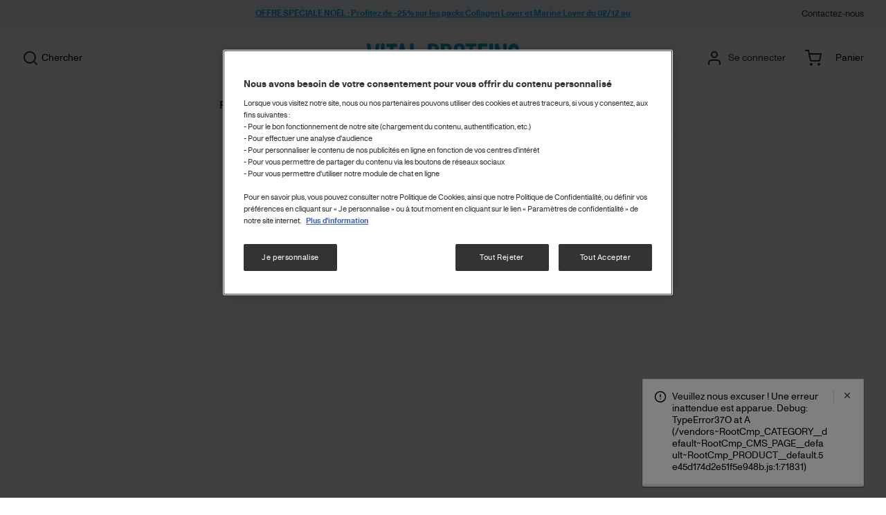

--- FILE ---
content_type: text/html; charset=utf-8
request_url: https://www.google.com/recaptcha/api2/anchor?ar=1&k=6LeDA3MjAAAAALZjQIshESvMJ0j5QY3NGpgA986j&co=aHR0cHM6Ly93d3cudml0YWxwcm90ZWlucy5mcjo0NDM.&hl=en&v=7gg7H51Q-naNfhmCP3_R47ho&size=invisible&badge=bottomright&anchor-ms=20000&execute-ms=15000&cb=ff8jqoti2lkr
body_size: 48330
content:
<!DOCTYPE HTML><html dir="ltr" lang="en"><head><meta http-equiv="Content-Type" content="text/html; charset=UTF-8">
<meta http-equiv="X-UA-Compatible" content="IE=edge">
<title>reCAPTCHA</title>
<style type="text/css">
/* cyrillic-ext */
@font-face {
  font-family: 'Roboto';
  font-style: normal;
  font-weight: 400;
  font-stretch: 100%;
  src: url(//fonts.gstatic.com/s/roboto/v48/KFO7CnqEu92Fr1ME7kSn66aGLdTylUAMa3GUBHMdazTgWw.woff2) format('woff2');
  unicode-range: U+0460-052F, U+1C80-1C8A, U+20B4, U+2DE0-2DFF, U+A640-A69F, U+FE2E-FE2F;
}
/* cyrillic */
@font-face {
  font-family: 'Roboto';
  font-style: normal;
  font-weight: 400;
  font-stretch: 100%;
  src: url(//fonts.gstatic.com/s/roboto/v48/KFO7CnqEu92Fr1ME7kSn66aGLdTylUAMa3iUBHMdazTgWw.woff2) format('woff2');
  unicode-range: U+0301, U+0400-045F, U+0490-0491, U+04B0-04B1, U+2116;
}
/* greek-ext */
@font-face {
  font-family: 'Roboto';
  font-style: normal;
  font-weight: 400;
  font-stretch: 100%;
  src: url(//fonts.gstatic.com/s/roboto/v48/KFO7CnqEu92Fr1ME7kSn66aGLdTylUAMa3CUBHMdazTgWw.woff2) format('woff2');
  unicode-range: U+1F00-1FFF;
}
/* greek */
@font-face {
  font-family: 'Roboto';
  font-style: normal;
  font-weight: 400;
  font-stretch: 100%;
  src: url(//fonts.gstatic.com/s/roboto/v48/KFO7CnqEu92Fr1ME7kSn66aGLdTylUAMa3-UBHMdazTgWw.woff2) format('woff2');
  unicode-range: U+0370-0377, U+037A-037F, U+0384-038A, U+038C, U+038E-03A1, U+03A3-03FF;
}
/* math */
@font-face {
  font-family: 'Roboto';
  font-style: normal;
  font-weight: 400;
  font-stretch: 100%;
  src: url(//fonts.gstatic.com/s/roboto/v48/KFO7CnqEu92Fr1ME7kSn66aGLdTylUAMawCUBHMdazTgWw.woff2) format('woff2');
  unicode-range: U+0302-0303, U+0305, U+0307-0308, U+0310, U+0312, U+0315, U+031A, U+0326-0327, U+032C, U+032F-0330, U+0332-0333, U+0338, U+033A, U+0346, U+034D, U+0391-03A1, U+03A3-03A9, U+03B1-03C9, U+03D1, U+03D5-03D6, U+03F0-03F1, U+03F4-03F5, U+2016-2017, U+2034-2038, U+203C, U+2040, U+2043, U+2047, U+2050, U+2057, U+205F, U+2070-2071, U+2074-208E, U+2090-209C, U+20D0-20DC, U+20E1, U+20E5-20EF, U+2100-2112, U+2114-2115, U+2117-2121, U+2123-214F, U+2190, U+2192, U+2194-21AE, U+21B0-21E5, U+21F1-21F2, U+21F4-2211, U+2213-2214, U+2216-22FF, U+2308-230B, U+2310, U+2319, U+231C-2321, U+2336-237A, U+237C, U+2395, U+239B-23B7, U+23D0, U+23DC-23E1, U+2474-2475, U+25AF, U+25B3, U+25B7, U+25BD, U+25C1, U+25CA, U+25CC, U+25FB, U+266D-266F, U+27C0-27FF, U+2900-2AFF, U+2B0E-2B11, U+2B30-2B4C, U+2BFE, U+3030, U+FF5B, U+FF5D, U+1D400-1D7FF, U+1EE00-1EEFF;
}
/* symbols */
@font-face {
  font-family: 'Roboto';
  font-style: normal;
  font-weight: 400;
  font-stretch: 100%;
  src: url(//fonts.gstatic.com/s/roboto/v48/KFO7CnqEu92Fr1ME7kSn66aGLdTylUAMaxKUBHMdazTgWw.woff2) format('woff2');
  unicode-range: U+0001-000C, U+000E-001F, U+007F-009F, U+20DD-20E0, U+20E2-20E4, U+2150-218F, U+2190, U+2192, U+2194-2199, U+21AF, U+21E6-21F0, U+21F3, U+2218-2219, U+2299, U+22C4-22C6, U+2300-243F, U+2440-244A, U+2460-24FF, U+25A0-27BF, U+2800-28FF, U+2921-2922, U+2981, U+29BF, U+29EB, U+2B00-2BFF, U+4DC0-4DFF, U+FFF9-FFFB, U+10140-1018E, U+10190-1019C, U+101A0, U+101D0-101FD, U+102E0-102FB, U+10E60-10E7E, U+1D2C0-1D2D3, U+1D2E0-1D37F, U+1F000-1F0FF, U+1F100-1F1AD, U+1F1E6-1F1FF, U+1F30D-1F30F, U+1F315, U+1F31C, U+1F31E, U+1F320-1F32C, U+1F336, U+1F378, U+1F37D, U+1F382, U+1F393-1F39F, U+1F3A7-1F3A8, U+1F3AC-1F3AF, U+1F3C2, U+1F3C4-1F3C6, U+1F3CA-1F3CE, U+1F3D4-1F3E0, U+1F3ED, U+1F3F1-1F3F3, U+1F3F5-1F3F7, U+1F408, U+1F415, U+1F41F, U+1F426, U+1F43F, U+1F441-1F442, U+1F444, U+1F446-1F449, U+1F44C-1F44E, U+1F453, U+1F46A, U+1F47D, U+1F4A3, U+1F4B0, U+1F4B3, U+1F4B9, U+1F4BB, U+1F4BF, U+1F4C8-1F4CB, U+1F4D6, U+1F4DA, U+1F4DF, U+1F4E3-1F4E6, U+1F4EA-1F4ED, U+1F4F7, U+1F4F9-1F4FB, U+1F4FD-1F4FE, U+1F503, U+1F507-1F50B, U+1F50D, U+1F512-1F513, U+1F53E-1F54A, U+1F54F-1F5FA, U+1F610, U+1F650-1F67F, U+1F687, U+1F68D, U+1F691, U+1F694, U+1F698, U+1F6AD, U+1F6B2, U+1F6B9-1F6BA, U+1F6BC, U+1F6C6-1F6CF, U+1F6D3-1F6D7, U+1F6E0-1F6EA, U+1F6F0-1F6F3, U+1F6F7-1F6FC, U+1F700-1F7FF, U+1F800-1F80B, U+1F810-1F847, U+1F850-1F859, U+1F860-1F887, U+1F890-1F8AD, U+1F8B0-1F8BB, U+1F8C0-1F8C1, U+1F900-1F90B, U+1F93B, U+1F946, U+1F984, U+1F996, U+1F9E9, U+1FA00-1FA6F, U+1FA70-1FA7C, U+1FA80-1FA89, U+1FA8F-1FAC6, U+1FACE-1FADC, U+1FADF-1FAE9, U+1FAF0-1FAF8, U+1FB00-1FBFF;
}
/* vietnamese */
@font-face {
  font-family: 'Roboto';
  font-style: normal;
  font-weight: 400;
  font-stretch: 100%;
  src: url(//fonts.gstatic.com/s/roboto/v48/KFO7CnqEu92Fr1ME7kSn66aGLdTylUAMa3OUBHMdazTgWw.woff2) format('woff2');
  unicode-range: U+0102-0103, U+0110-0111, U+0128-0129, U+0168-0169, U+01A0-01A1, U+01AF-01B0, U+0300-0301, U+0303-0304, U+0308-0309, U+0323, U+0329, U+1EA0-1EF9, U+20AB;
}
/* latin-ext */
@font-face {
  font-family: 'Roboto';
  font-style: normal;
  font-weight: 400;
  font-stretch: 100%;
  src: url(//fonts.gstatic.com/s/roboto/v48/KFO7CnqEu92Fr1ME7kSn66aGLdTylUAMa3KUBHMdazTgWw.woff2) format('woff2');
  unicode-range: U+0100-02BA, U+02BD-02C5, U+02C7-02CC, U+02CE-02D7, U+02DD-02FF, U+0304, U+0308, U+0329, U+1D00-1DBF, U+1E00-1E9F, U+1EF2-1EFF, U+2020, U+20A0-20AB, U+20AD-20C0, U+2113, U+2C60-2C7F, U+A720-A7FF;
}
/* latin */
@font-face {
  font-family: 'Roboto';
  font-style: normal;
  font-weight: 400;
  font-stretch: 100%;
  src: url(//fonts.gstatic.com/s/roboto/v48/KFO7CnqEu92Fr1ME7kSn66aGLdTylUAMa3yUBHMdazQ.woff2) format('woff2');
  unicode-range: U+0000-00FF, U+0131, U+0152-0153, U+02BB-02BC, U+02C6, U+02DA, U+02DC, U+0304, U+0308, U+0329, U+2000-206F, U+20AC, U+2122, U+2191, U+2193, U+2212, U+2215, U+FEFF, U+FFFD;
}
/* cyrillic-ext */
@font-face {
  font-family: 'Roboto';
  font-style: normal;
  font-weight: 500;
  font-stretch: 100%;
  src: url(//fonts.gstatic.com/s/roboto/v48/KFO7CnqEu92Fr1ME7kSn66aGLdTylUAMa3GUBHMdazTgWw.woff2) format('woff2');
  unicode-range: U+0460-052F, U+1C80-1C8A, U+20B4, U+2DE0-2DFF, U+A640-A69F, U+FE2E-FE2F;
}
/* cyrillic */
@font-face {
  font-family: 'Roboto';
  font-style: normal;
  font-weight: 500;
  font-stretch: 100%;
  src: url(//fonts.gstatic.com/s/roboto/v48/KFO7CnqEu92Fr1ME7kSn66aGLdTylUAMa3iUBHMdazTgWw.woff2) format('woff2');
  unicode-range: U+0301, U+0400-045F, U+0490-0491, U+04B0-04B1, U+2116;
}
/* greek-ext */
@font-face {
  font-family: 'Roboto';
  font-style: normal;
  font-weight: 500;
  font-stretch: 100%;
  src: url(//fonts.gstatic.com/s/roboto/v48/KFO7CnqEu92Fr1ME7kSn66aGLdTylUAMa3CUBHMdazTgWw.woff2) format('woff2');
  unicode-range: U+1F00-1FFF;
}
/* greek */
@font-face {
  font-family: 'Roboto';
  font-style: normal;
  font-weight: 500;
  font-stretch: 100%;
  src: url(//fonts.gstatic.com/s/roboto/v48/KFO7CnqEu92Fr1ME7kSn66aGLdTylUAMa3-UBHMdazTgWw.woff2) format('woff2');
  unicode-range: U+0370-0377, U+037A-037F, U+0384-038A, U+038C, U+038E-03A1, U+03A3-03FF;
}
/* math */
@font-face {
  font-family: 'Roboto';
  font-style: normal;
  font-weight: 500;
  font-stretch: 100%;
  src: url(//fonts.gstatic.com/s/roboto/v48/KFO7CnqEu92Fr1ME7kSn66aGLdTylUAMawCUBHMdazTgWw.woff2) format('woff2');
  unicode-range: U+0302-0303, U+0305, U+0307-0308, U+0310, U+0312, U+0315, U+031A, U+0326-0327, U+032C, U+032F-0330, U+0332-0333, U+0338, U+033A, U+0346, U+034D, U+0391-03A1, U+03A3-03A9, U+03B1-03C9, U+03D1, U+03D5-03D6, U+03F0-03F1, U+03F4-03F5, U+2016-2017, U+2034-2038, U+203C, U+2040, U+2043, U+2047, U+2050, U+2057, U+205F, U+2070-2071, U+2074-208E, U+2090-209C, U+20D0-20DC, U+20E1, U+20E5-20EF, U+2100-2112, U+2114-2115, U+2117-2121, U+2123-214F, U+2190, U+2192, U+2194-21AE, U+21B0-21E5, U+21F1-21F2, U+21F4-2211, U+2213-2214, U+2216-22FF, U+2308-230B, U+2310, U+2319, U+231C-2321, U+2336-237A, U+237C, U+2395, U+239B-23B7, U+23D0, U+23DC-23E1, U+2474-2475, U+25AF, U+25B3, U+25B7, U+25BD, U+25C1, U+25CA, U+25CC, U+25FB, U+266D-266F, U+27C0-27FF, U+2900-2AFF, U+2B0E-2B11, U+2B30-2B4C, U+2BFE, U+3030, U+FF5B, U+FF5D, U+1D400-1D7FF, U+1EE00-1EEFF;
}
/* symbols */
@font-face {
  font-family: 'Roboto';
  font-style: normal;
  font-weight: 500;
  font-stretch: 100%;
  src: url(//fonts.gstatic.com/s/roboto/v48/KFO7CnqEu92Fr1ME7kSn66aGLdTylUAMaxKUBHMdazTgWw.woff2) format('woff2');
  unicode-range: U+0001-000C, U+000E-001F, U+007F-009F, U+20DD-20E0, U+20E2-20E4, U+2150-218F, U+2190, U+2192, U+2194-2199, U+21AF, U+21E6-21F0, U+21F3, U+2218-2219, U+2299, U+22C4-22C6, U+2300-243F, U+2440-244A, U+2460-24FF, U+25A0-27BF, U+2800-28FF, U+2921-2922, U+2981, U+29BF, U+29EB, U+2B00-2BFF, U+4DC0-4DFF, U+FFF9-FFFB, U+10140-1018E, U+10190-1019C, U+101A0, U+101D0-101FD, U+102E0-102FB, U+10E60-10E7E, U+1D2C0-1D2D3, U+1D2E0-1D37F, U+1F000-1F0FF, U+1F100-1F1AD, U+1F1E6-1F1FF, U+1F30D-1F30F, U+1F315, U+1F31C, U+1F31E, U+1F320-1F32C, U+1F336, U+1F378, U+1F37D, U+1F382, U+1F393-1F39F, U+1F3A7-1F3A8, U+1F3AC-1F3AF, U+1F3C2, U+1F3C4-1F3C6, U+1F3CA-1F3CE, U+1F3D4-1F3E0, U+1F3ED, U+1F3F1-1F3F3, U+1F3F5-1F3F7, U+1F408, U+1F415, U+1F41F, U+1F426, U+1F43F, U+1F441-1F442, U+1F444, U+1F446-1F449, U+1F44C-1F44E, U+1F453, U+1F46A, U+1F47D, U+1F4A3, U+1F4B0, U+1F4B3, U+1F4B9, U+1F4BB, U+1F4BF, U+1F4C8-1F4CB, U+1F4D6, U+1F4DA, U+1F4DF, U+1F4E3-1F4E6, U+1F4EA-1F4ED, U+1F4F7, U+1F4F9-1F4FB, U+1F4FD-1F4FE, U+1F503, U+1F507-1F50B, U+1F50D, U+1F512-1F513, U+1F53E-1F54A, U+1F54F-1F5FA, U+1F610, U+1F650-1F67F, U+1F687, U+1F68D, U+1F691, U+1F694, U+1F698, U+1F6AD, U+1F6B2, U+1F6B9-1F6BA, U+1F6BC, U+1F6C6-1F6CF, U+1F6D3-1F6D7, U+1F6E0-1F6EA, U+1F6F0-1F6F3, U+1F6F7-1F6FC, U+1F700-1F7FF, U+1F800-1F80B, U+1F810-1F847, U+1F850-1F859, U+1F860-1F887, U+1F890-1F8AD, U+1F8B0-1F8BB, U+1F8C0-1F8C1, U+1F900-1F90B, U+1F93B, U+1F946, U+1F984, U+1F996, U+1F9E9, U+1FA00-1FA6F, U+1FA70-1FA7C, U+1FA80-1FA89, U+1FA8F-1FAC6, U+1FACE-1FADC, U+1FADF-1FAE9, U+1FAF0-1FAF8, U+1FB00-1FBFF;
}
/* vietnamese */
@font-face {
  font-family: 'Roboto';
  font-style: normal;
  font-weight: 500;
  font-stretch: 100%;
  src: url(//fonts.gstatic.com/s/roboto/v48/KFO7CnqEu92Fr1ME7kSn66aGLdTylUAMa3OUBHMdazTgWw.woff2) format('woff2');
  unicode-range: U+0102-0103, U+0110-0111, U+0128-0129, U+0168-0169, U+01A0-01A1, U+01AF-01B0, U+0300-0301, U+0303-0304, U+0308-0309, U+0323, U+0329, U+1EA0-1EF9, U+20AB;
}
/* latin-ext */
@font-face {
  font-family: 'Roboto';
  font-style: normal;
  font-weight: 500;
  font-stretch: 100%;
  src: url(//fonts.gstatic.com/s/roboto/v48/KFO7CnqEu92Fr1ME7kSn66aGLdTylUAMa3KUBHMdazTgWw.woff2) format('woff2');
  unicode-range: U+0100-02BA, U+02BD-02C5, U+02C7-02CC, U+02CE-02D7, U+02DD-02FF, U+0304, U+0308, U+0329, U+1D00-1DBF, U+1E00-1E9F, U+1EF2-1EFF, U+2020, U+20A0-20AB, U+20AD-20C0, U+2113, U+2C60-2C7F, U+A720-A7FF;
}
/* latin */
@font-face {
  font-family: 'Roboto';
  font-style: normal;
  font-weight: 500;
  font-stretch: 100%;
  src: url(//fonts.gstatic.com/s/roboto/v48/KFO7CnqEu92Fr1ME7kSn66aGLdTylUAMa3yUBHMdazQ.woff2) format('woff2');
  unicode-range: U+0000-00FF, U+0131, U+0152-0153, U+02BB-02BC, U+02C6, U+02DA, U+02DC, U+0304, U+0308, U+0329, U+2000-206F, U+20AC, U+2122, U+2191, U+2193, U+2212, U+2215, U+FEFF, U+FFFD;
}
/* cyrillic-ext */
@font-face {
  font-family: 'Roboto';
  font-style: normal;
  font-weight: 900;
  font-stretch: 100%;
  src: url(//fonts.gstatic.com/s/roboto/v48/KFO7CnqEu92Fr1ME7kSn66aGLdTylUAMa3GUBHMdazTgWw.woff2) format('woff2');
  unicode-range: U+0460-052F, U+1C80-1C8A, U+20B4, U+2DE0-2DFF, U+A640-A69F, U+FE2E-FE2F;
}
/* cyrillic */
@font-face {
  font-family: 'Roboto';
  font-style: normal;
  font-weight: 900;
  font-stretch: 100%;
  src: url(//fonts.gstatic.com/s/roboto/v48/KFO7CnqEu92Fr1ME7kSn66aGLdTylUAMa3iUBHMdazTgWw.woff2) format('woff2');
  unicode-range: U+0301, U+0400-045F, U+0490-0491, U+04B0-04B1, U+2116;
}
/* greek-ext */
@font-face {
  font-family: 'Roboto';
  font-style: normal;
  font-weight: 900;
  font-stretch: 100%;
  src: url(//fonts.gstatic.com/s/roboto/v48/KFO7CnqEu92Fr1ME7kSn66aGLdTylUAMa3CUBHMdazTgWw.woff2) format('woff2');
  unicode-range: U+1F00-1FFF;
}
/* greek */
@font-face {
  font-family: 'Roboto';
  font-style: normal;
  font-weight: 900;
  font-stretch: 100%;
  src: url(//fonts.gstatic.com/s/roboto/v48/KFO7CnqEu92Fr1ME7kSn66aGLdTylUAMa3-UBHMdazTgWw.woff2) format('woff2');
  unicode-range: U+0370-0377, U+037A-037F, U+0384-038A, U+038C, U+038E-03A1, U+03A3-03FF;
}
/* math */
@font-face {
  font-family: 'Roboto';
  font-style: normal;
  font-weight: 900;
  font-stretch: 100%;
  src: url(//fonts.gstatic.com/s/roboto/v48/KFO7CnqEu92Fr1ME7kSn66aGLdTylUAMawCUBHMdazTgWw.woff2) format('woff2');
  unicode-range: U+0302-0303, U+0305, U+0307-0308, U+0310, U+0312, U+0315, U+031A, U+0326-0327, U+032C, U+032F-0330, U+0332-0333, U+0338, U+033A, U+0346, U+034D, U+0391-03A1, U+03A3-03A9, U+03B1-03C9, U+03D1, U+03D5-03D6, U+03F0-03F1, U+03F4-03F5, U+2016-2017, U+2034-2038, U+203C, U+2040, U+2043, U+2047, U+2050, U+2057, U+205F, U+2070-2071, U+2074-208E, U+2090-209C, U+20D0-20DC, U+20E1, U+20E5-20EF, U+2100-2112, U+2114-2115, U+2117-2121, U+2123-214F, U+2190, U+2192, U+2194-21AE, U+21B0-21E5, U+21F1-21F2, U+21F4-2211, U+2213-2214, U+2216-22FF, U+2308-230B, U+2310, U+2319, U+231C-2321, U+2336-237A, U+237C, U+2395, U+239B-23B7, U+23D0, U+23DC-23E1, U+2474-2475, U+25AF, U+25B3, U+25B7, U+25BD, U+25C1, U+25CA, U+25CC, U+25FB, U+266D-266F, U+27C0-27FF, U+2900-2AFF, U+2B0E-2B11, U+2B30-2B4C, U+2BFE, U+3030, U+FF5B, U+FF5D, U+1D400-1D7FF, U+1EE00-1EEFF;
}
/* symbols */
@font-face {
  font-family: 'Roboto';
  font-style: normal;
  font-weight: 900;
  font-stretch: 100%;
  src: url(//fonts.gstatic.com/s/roboto/v48/KFO7CnqEu92Fr1ME7kSn66aGLdTylUAMaxKUBHMdazTgWw.woff2) format('woff2');
  unicode-range: U+0001-000C, U+000E-001F, U+007F-009F, U+20DD-20E0, U+20E2-20E4, U+2150-218F, U+2190, U+2192, U+2194-2199, U+21AF, U+21E6-21F0, U+21F3, U+2218-2219, U+2299, U+22C4-22C6, U+2300-243F, U+2440-244A, U+2460-24FF, U+25A0-27BF, U+2800-28FF, U+2921-2922, U+2981, U+29BF, U+29EB, U+2B00-2BFF, U+4DC0-4DFF, U+FFF9-FFFB, U+10140-1018E, U+10190-1019C, U+101A0, U+101D0-101FD, U+102E0-102FB, U+10E60-10E7E, U+1D2C0-1D2D3, U+1D2E0-1D37F, U+1F000-1F0FF, U+1F100-1F1AD, U+1F1E6-1F1FF, U+1F30D-1F30F, U+1F315, U+1F31C, U+1F31E, U+1F320-1F32C, U+1F336, U+1F378, U+1F37D, U+1F382, U+1F393-1F39F, U+1F3A7-1F3A8, U+1F3AC-1F3AF, U+1F3C2, U+1F3C4-1F3C6, U+1F3CA-1F3CE, U+1F3D4-1F3E0, U+1F3ED, U+1F3F1-1F3F3, U+1F3F5-1F3F7, U+1F408, U+1F415, U+1F41F, U+1F426, U+1F43F, U+1F441-1F442, U+1F444, U+1F446-1F449, U+1F44C-1F44E, U+1F453, U+1F46A, U+1F47D, U+1F4A3, U+1F4B0, U+1F4B3, U+1F4B9, U+1F4BB, U+1F4BF, U+1F4C8-1F4CB, U+1F4D6, U+1F4DA, U+1F4DF, U+1F4E3-1F4E6, U+1F4EA-1F4ED, U+1F4F7, U+1F4F9-1F4FB, U+1F4FD-1F4FE, U+1F503, U+1F507-1F50B, U+1F50D, U+1F512-1F513, U+1F53E-1F54A, U+1F54F-1F5FA, U+1F610, U+1F650-1F67F, U+1F687, U+1F68D, U+1F691, U+1F694, U+1F698, U+1F6AD, U+1F6B2, U+1F6B9-1F6BA, U+1F6BC, U+1F6C6-1F6CF, U+1F6D3-1F6D7, U+1F6E0-1F6EA, U+1F6F0-1F6F3, U+1F6F7-1F6FC, U+1F700-1F7FF, U+1F800-1F80B, U+1F810-1F847, U+1F850-1F859, U+1F860-1F887, U+1F890-1F8AD, U+1F8B0-1F8BB, U+1F8C0-1F8C1, U+1F900-1F90B, U+1F93B, U+1F946, U+1F984, U+1F996, U+1F9E9, U+1FA00-1FA6F, U+1FA70-1FA7C, U+1FA80-1FA89, U+1FA8F-1FAC6, U+1FACE-1FADC, U+1FADF-1FAE9, U+1FAF0-1FAF8, U+1FB00-1FBFF;
}
/* vietnamese */
@font-face {
  font-family: 'Roboto';
  font-style: normal;
  font-weight: 900;
  font-stretch: 100%;
  src: url(//fonts.gstatic.com/s/roboto/v48/KFO7CnqEu92Fr1ME7kSn66aGLdTylUAMa3OUBHMdazTgWw.woff2) format('woff2');
  unicode-range: U+0102-0103, U+0110-0111, U+0128-0129, U+0168-0169, U+01A0-01A1, U+01AF-01B0, U+0300-0301, U+0303-0304, U+0308-0309, U+0323, U+0329, U+1EA0-1EF9, U+20AB;
}
/* latin-ext */
@font-face {
  font-family: 'Roboto';
  font-style: normal;
  font-weight: 900;
  font-stretch: 100%;
  src: url(//fonts.gstatic.com/s/roboto/v48/KFO7CnqEu92Fr1ME7kSn66aGLdTylUAMa3KUBHMdazTgWw.woff2) format('woff2');
  unicode-range: U+0100-02BA, U+02BD-02C5, U+02C7-02CC, U+02CE-02D7, U+02DD-02FF, U+0304, U+0308, U+0329, U+1D00-1DBF, U+1E00-1E9F, U+1EF2-1EFF, U+2020, U+20A0-20AB, U+20AD-20C0, U+2113, U+2C60-2C7F, U+A720-A7FF;
}
/* latin */
@font-face {
  font-family: 'Roboto';
  font-style: normal;
  font-weight: 900;
  font-stretch: 100%;
  src: url(//fonts.gstatic.com/s/roboto/v48/KFO7CnqEu92Fr1ME7kSn66aGLdTylUAMa3yUBHMdazQ.woff2) format('woff2');
  unicode-range: U+0000-00FF, U+0131, U+0152-0153, U+02BB-02BC, U+02C6, U+02DA, U+02DC, U+0304, U+0308, U+0329, U+2000-206F, U+20AC, U+2122, U+2191, U+2193, U+2212, U+2215, U+FEFF, U+FFFD;
}

</style>
<link rel="stylesheet" type="text/css" href="https://www.gstatic.com/recaptcha/releases/7gg7H51Q-naNfhmCP3_R47ho/styles__ltr.css">
<script nonce="4Mry7f77jUZTFluQclm2pg" type="text/javascript">window['__recaptcha_api'] = 'https://www.google.com/recaptcha/api2/';</script>
<script type="text/javascript" src="https://www.gstatic.com/recaptcha/releases/7gg7H51Q-naNfhmCP3_R47ho/recaptcha__en.js" nonce="4Mry7f77jUZTFluQclm2pg">
      
    </script></head>
<body><div id="rc-anchor-alert" class="rc-anchor-alert"></div>
<input type="hidden" id="recaptcha-token" value="[base64]">
<script type="text/javascript" nonce="4Mry7f77jUZTFluQclm2pg">
      recaptcha.anchor.Main.init("[\x22ainput\x22,[\x22bgdata\x22,\x22\x22,\[base64]/[base64]/UltIKytdPWE6KGE8MjA0OD9SW0grK109YT4+NnwxOTI6KChhJjY0NTEyKT09NTUyOTYmJnErMTxoLmxlbmd0aCYmKGguY2hhckNvZGVBdChxKzEpJjY0NTEyKT09NTYzMjA/[base64]/MjU1OlI/[base64]/[base64]/[base64]/[base64]/[base64]/[base64]/[base64]/[base64]/[base64]/[base64]\x22,\[base64]\\u003d\x22,\x22IU3ChMKSOhJCLEPCtWLDkMOTw5rCvMOow5fCicOwZMK8wqvDphTDoDTDm2I6woDDscKtYMKBEcKeLUMdwrM6wpA6eBvDuAl4w6TCsDfCl01cwobDjSfDnUZUw4LDomUOw40Bw67DrCzCsiQ/w5XCmHpjNVptcXzDsiErKsOOTFXCq8OgW8OcwpRUDcK9wrHCtMOAw6TCvC/CnngfFiIaGHc/w6jDmBFbWC/Cu2hUwqPCksOiw6ZTA8O/wpnDimwxDsKRHi3CnHTCoV49wpPCoMK+PRhtw5nDhwnCrsONM8Kgw4oJwrUQw5YdX8OAN8K8w5rDgcKoCiBMw5bDnMKHw4coa8Oqw5/Cqx3CiMO9w7QMw4LDmcKqwrPCtcKCw53DgMK7w7JHw4zDv8ObVHgya8KCwqfDhMOMw60VNhwJwrt2ZVPCoSDDr8O8w4jCo8KRf8K7QgLDmmsjwqkPw7RQwrjCtyTDpsOZSy7DqXPDoMKgwr/DgRjDkkvCk8O2wr9KDB7CqmM+wqZaw79Yw5tcJMOsJR1aw4/CuMKQw63ClhjCkgjCh03ClW7CnQphV8OCA0dCL8KCwr7DgRwBw7PCqi/DgcKXJsK3BUXDmcKUw7LCpyvDgQg+w5zCqikRQ3Vnwr9YMMOjBsK3w4jCpn7CjWHCn8KNWMKbBRpefQwWw6/DhMKhw7LCrXhqWwTDshg4AsO6ZAF7chnDl0zDuiASwqYGwrAxaMK5woJ1w4UkwqN+eMO7Q3E9FyXCoVzClTUtVx45QxLDqMKkw4k7w7DDicOQw5tSwrnCqsKZCztmwqzCmCDCtXxRccOJcsK3wprCmsKAwqDCoMOjXXTDvMOjb1XDpiFSQHhwwqd/wqAkw6fCtsKOwrXCscK+wqEfThTDiVkHw6TCqMKjeQhCw5lVw513w6bCmsKrw7rDrcO+bw5XwrwTwp9caTbCt8K/w6YTwqZ4wr9DQQLDoMKKPjcoNSHCqMKXH8O2wrDDgMOhSsKmw4IFEsK+wqw2wr3CscK4bWNfwq0iw6VmwrEpw6XDpsKQb8KCwpByQDTCpGMiw44LfSwEwq0jw4TDkMO5wrbDhcKOw7wHwqJNDFHDqsKcwpfDuF7CmsOjYsKpw6XChcKnc8KXCsOkYwDDocK/ek7Dh8KhLcObdmvCkcO6d8OMw65FQcKNw4PCg217wpM6fjsRwrTDsG3DoMOHwq3DiMK/ER9/w5rDvMObwpnChHvCpCFVwrVtRcOrbMOMwofCoMKEwqTChmHCusO+f8KBJ8KWwq7DpU9aYU5lRcKGesKGHcKhwoPCksONw4EIw5pww6PCnwkfwpvCsVXDlXXCk3rCpmocw63DnsKCHMKgwplhZSM7wpXCuMOAM13CpG5VwoMlw4NhPMKTQFIgacKeKm/DsSBlwr4Awp3DuMO5T8KbJsO0wq9Nw6vCoMK2W8K2XMKlZ8K5OmIkwoLCr8K6ARvCsX/DmMKZV3gpaDoiEx/CjMOEKMObw5dcAMKnw456CWLCsi/[base64]/T8KqTcKXFcKiwq3DmQdIw40LQ28lNVYPVWzDk8KaFyrDh8OYQcOZw5rCrxLDqMKFckAFWcONTxc8YcOjaxbDug8jA8Olw63CicKeGm3DgFnDk8OiwobCrcKHX8KBw4vDuArCjMKLw4tewrMSCSbDijkwwrx4wp9CcEN/wpLCqcKHPMOocnDDvmEjwrXDncOQw7jDlFtAw7fDncKodMKrXwd2ex/DhFcrWcKGwr7DondtAHBIbTXCi2bDnTY0woBDHFrCuh3Di0x1CsO6w5nClD/DrMO2d0J2w7tLVkl/w43DiMOOw645wq0fw7V3wqHDrQoQQGbCun0XR8KrNcKWwpPDhBnCvhrCqxQRDMKMw6dECxXCuMOxwrTCvALCj8O4w7LDkWJdJGLDggHCjcKIwotCw7nCmUdZwqzDiGAPw73DqHkaGMKca8KLAsKUwpkIw47DgsO7GkDDpS/CghjCoUrDr0zDtmbCphfCk8KrGMKXDsKbHsKjWVjCimREwrHCh0kNOFs9LQHDiUDCjR/[base64]/DvV5VXiHCjn0XTcKNw6QjwpfCiBRtwoPDoSrDi8KPwp/Dr8OQwozCgsKewqJxb8KrCSDCrsOhO8K5V8KTwpQ/w6LDpnYYwozDh11gw6HDoVdEUiXDumvCgcKjwozDpcORw5toLwN7w4fCmcKXZcK/w5lCwpTCkMOjw5XDosKFDsOUw5jChW8tw58uTi0Uw4AUd8O/cxpvw5Ebwq3ClGUXw4fCq8KhMRQIQCvDmA/Cl8O7w6rCvcKGwpBwLmphwp/[base64]/wpRdan3CnsKOwq3DmMOtfHTCpz/CrsORQMKnIsOywpPCjMKsWFpXwr/CoMKlUMKdARDDgHTCo8OIw48OKzDDgwTCqsORw6fDnkl/[base64]/[base64]/McO5I8O+woNrVsKYBcKdwrgRDlBxLTBwwp3CsF7Cu3gJCsOybCvDrcKoPwrCiMKhMsOJw7MjWlnCqRR0VjPDgm1xwoR/wpvDrU4Vw4ReCsKRV1wYB8OPw5cLwr0PXAF0LsOJw70NQcKtRMKHQ8OcRmfDpcOBw69qwq/DssOXw7zCtMOVbC/ChMKEEsOPc8OdA1DChxPDssOiwoDCtcObw7pzwqjDh8Oew6HCnMO+XX5wIcK2woR5wpXCgnonf2fDt28aS8O5wprDl8OWw44/BMKfOcOaT8KWw7vDvCdOL8KDw6rDsl/Cg8O8Tjodwo7DrBE2OcOHVHvCm8K9w64QwopBwrvDhwRMw7XCosO6w5nDp3RCwpzDjcKbJHZew4PCkMONUMK8wqBMYVJfw743wpjDt14BwoXCpgZYdBDDngHCpR3DrcKlBsOawpkXawjCpRjDvivCmR3Du3EhwrFBwqRXwofChS/[base64]/DgUhXw6jDkMKFD8OZUsKiRicuw4MEwozDp8OLwo5YDMOJwq1cecOaw7Aaw4cWDTEmw5jCv8OiwrXCocK/fcOww6ciwojDuMOpwqRgwpsAwrPDqlcKVBjDjMOHacKmw4NjV8OSUMOoOj3DnMOICk86w5nCr8KHfcKFMkLDhR3Cj8KESsKdDMOQBcKzwpQ0w6PDln5xw74gRcOLw4PDo8OUTwt4w6zCicO/[base64]/DmsKbR0Igwp5mwpbCm3UZTsKPEF/DiisAwrTCu3kdGMKXw6/CtAh2Wm/CnsK3UAYpfTbCvn1JwopUw5cRXVVaw5AGI8OeeMKQOTE8L1tIw5fDkcKqTEvDng0scgLDv1djccKiJMK/w6xMR1ZCw4Afw43CoR7CpsO9woBRayPDoMK+TiDDhzh7woZmIhZQJBxmwr/Dg8OZw5nChMKxw6TDllDCp11VKMOlwpNwbsK8MVjCnWJwwo3ClcK0woXDmcOrw63DjiLCpjDDt8OCwp0ywqPChcO+UWVWTcOaw4HDli/DuyPCvCbCncKOIRx4Em4qYm9Uw5k+w71Mw6PCp8KtwpYtw77DikzCo1XDmBoSD8KYPBBLBcKkHsKdwoPDvMK+UXdbw7XDjcOFwo1Lw4XDgMKIY2TDtsKmVCfDgTo3wpkLGcKrP08bw7AvwpQDw67DgjHCmTh/w6LDvcK6w7VJR8OOw4nDmcKWwpvCp1jCrQVIUxHChsOHZQZpwqhawpIDw5/DjCFmE8K1ZnsnZ3HCusKtwprDqC9sw4k3C2RmBn5Dw6JOFBh8w7dww5QvYBJtwp7DsMKGwq3CosK3woVtFsOEwoPCuMK+MzvDnh3Cm8OARMOUUsOzw4TDs8KbWQdkTF/Dj1c5FMK6TMKHZGwqD3MAwp8vwrzDlsKZSwAdKcKIwqTDvsOMdcOCwrXDgsOXFGXDhlh8w4cEG1Zvw4d+w7rCv8KAAcK1TiFxSMKvwpMZbUJZQUDDkMOHw4w1wpTDjwPCniYYcCRDwoVHw7HDmsO+woIAwoTCjQ/CicKmDsK4w5bDrMO0AybDkwXCv8OIwrouMRQBwpt9wpAqwoTCjybDri82BcONdiBYwqDCvivChMO5M8O6BMOdS8Ohw7DDjcKMwqNvFTIsw4XDrsO0wrTDocKpw4dzasOUCcKCw5N0wqfCgnTChcOFwpzChlLCsUB/MAjDtsKKw6kNw4vCnWfCg8OOZcKnJcKnwqLDjcOhw5k/wrLCnC/DssKfw7jCl2LCucOfMcOuMMOGYgrCgMKBdsO2Fl1QwrFmw5PDn1/DvcOmw6tSwpILQ1Vaw7HDvMKyw4/Dk8OtwoPDusKGw7QnwqhJOcKobMOtw7XClMKbw6XDicKGwqdWw6TDnwd9YnMBQsOpw7MRw7PDr0HDoDTCuMKAwpzDuEnDucObwpwLw7fDlnfCtyU/w5ALGMO7VcKYZW/Dl8O9w6QwIcOWYjE6McK5w49RwojCsnzDrsK/[base64]/[base64]/[base64]/Cn8OLEcOpwrbCrMOZwqDDncO9wq7Dk1EUccOlekLDqwEww6vCi2BQwqdUM1DCnEvCnXPCrMOMe8OAEsOfX8O+NgVdAHUEwrp7G8KSw6bCvEwpw5sfwpHDhcKTfcKTw71Ww7HDuADCmDsEGg7Dl1LCqDI/w5Ruw4N+cUjCiMORw73CiMKpw6kOw5fDu8OUw4F/wrcfE8ObIcO7U8KBYsOvw6/CgMOow5vDlcK1KUAzAgBSwpPCtcKiJFTCq3I+KsOfNcOlw4/[base64]/CtmbDrsKtS8Oue8OLURrDmWVDw5kxbsOOwo3DhFFQwrkrH8OhVCHCpMOYw5xXw7XComUHw6DCmmR+w5nDjxkFwp8kw71LDlbCocOnC8OEw4gWwo3Cu8O8w7nChUnDjMK1acKyw4/[base64]/CpsKFwqF/w6PDnxttwp8JwrXDkxHDhhjDhcKEw6TCqwvDpMK1wovCicOBwoRfw4HDkwtDc29MwoFqVsK/fsKTI8OSwphVbDXCnVHDniHDksK7ImfDu8Kaw7rDtAFcwrzDrMOaEBTDh2ATcsOTRAnDjxUmN0QEDsOheR4aS0XDkHrDimXDvcOJw5PDl8O/asOiDmzCq8KLRVNwOsKfw5dqBDDCqmFeBsOhw5vChMO+OMOzw5vCsyHDocO6w4xPwrnDrwHCkMOEw6x0wp03wq3DvcK/[base64]/Cs8KJI0l0w4XCrj7CoMONwosdDMOAw4zCqVMAVsKjcHvChsOaTcOQw4Q4w5dzw4Juw60COMKbYzgWw61Aw4TCrcOOaFpvwp7CplVFMsOgw4bDlcKCw7wYEl7Dn8KZDMKkWTLClXfDmVTDqsKUGy/CnRvCrH7Cp8KlwobCqh5IHHNjLiAkJ8OkesOvwofCpj7DuxYTwp3ClTx1BGTDjlvDpMOewrDCg1EeZcOBwq8Pw4AzwqXDjcKfw7s9Z8OzLwUZwppGw6nCl8K+dQAEIGAzw7pGwr8rw5rCnGbCgcK7wqMPDsK1wqfCi1HCkj/DrsKOEEvDl0BBFm3Dm8KdWiEBTC3DhMO3fD9eT8O5w5hJJcOEw7TCrCfDm1d2wqV8JUxRw4kdenLDrmTDpCPDoMOPwrfCrSMxPV/Crnppw4PCpcKaeXB7R2zDkBVUbMK6wpnDnELCjirCp8OGwprDlxnCr0XClMOIwoHCocK3SMOewqZ4NG0TU2nCkW/CunN9w57DpcOCawU4CMOBwrrCuU3Dry1vwqnDlVt9bMKGGFnCmnDDgcK3B8OjDxDDq8OaccKaH8Knw6/DqS5qMQLDtXs4wqNnw5nDlMKLQ8KYCMKTKMKMwqjDmcOZwo1Jw5cFw5fDin7CijwXVBRuw5g6woTCjUhIDT00e3xswq9lX0J/NMOcwqXCvyjCvy4rLcK/[base64]/LFvDt8OpEgt7GCkMXsKQwrgUC1Faw5BlTibCr1IJBidAF10VfXzDg8OCwqTCiMOJYcOiGEPCvznDmsKLQMKmw4nDjioYfywbwp7DjcO4CjbCgsKtwrYVScOYw7ohwobChSPCp8OBYitjO3UlbsKxZFUKw4/Co3nDtTLCrEPCqsK+w6vDqHhufz8zwoPDlmRfwoVxw4EhAsO4aRXDiMK2WMOew6lib8Ojw6HCucKpVBrDjsKHwpMOw5nCosO7fQkqFsKbwqfDj8KVwo8SJH9cEhZNwqfCh8KhwrrDjMKOdsOmJcOowrHDq8OZak5vwrNdw7hCTXsRw7/CuhbCnhBqVcOmw4cZPHh3wr7CssKmRWfDtzEncRFtYsKQbMKpwovDlcO3w4A+FMOOwoDCkcOdw69rdF8/WMOowpdBf8OxNTvDpwDDjlMuKsOgw4zDoQ0qS3ZbwpfChXdTwqjDrlxoSmQDLcOoeCtaw63CimDClMKSI8Kow4DCumRNwqg/JncsWBTCpcO9w5pXwrHDlMOZAFZPMsKwagLCtE/DscKNUR5RGHTCjsKqJkB2ciIsw4Acw77DnDjDj8OWWMO5aFfDgcOmNinCl8KJDxwQw67CvlLCk8OAw43DhMOywro1w7HDq8KPeRnDr1nDnnsLwqw3wprDggpPw5DDmg/ClR5mw5PDmD0qb8OSw5DCoRnDoj9kwpo6w5LCuMKyw7NbGUNwfMK/GsKsdcOwwpsJwr7Cm8KTw7JHPCsRTMKaXxVUM2Icw4PDphDCgmRQYRBlw5TCnQsEw7vCkS1Qw4TDoyfDq8KGDMK+BA8Owq/CgsKbwpDDnsO+w4TDisKywoXCmsKrwoXDlVTDplEUw4JKwpPDjlvDjMOsDVsHURENw5gcIWpNwpIqLMONI35afyLCgMKTw4LDncK1woNGw656wohFdh/DkmTCocOaYiBtw5kMW8O6KcKbwpZnM8O5wooDwoxZJxhvwrMNw4ooYcOpLnrCtQrCjSB2w63DisKRwq3DmMKnw4/[base64]/amExeMKLCirCr8O7wqEvMMK4wo1SwrdHwqXCssOLSTTChsObFHUbVcOgwrd/eF02ImfCtXfDpVgywpN6woR9BRY7C8KrwpA8KXDCvx/[base64]/b8KQwqHDtMKgHgdfScOUQsOjM8OSwpZ2Y3d/wosaw7YzbAgBMgzDlmRkS8KjZ2lDU2gkwoACJcOKwp/Cg8KYdyowwo8UecKnSsKDwoEJawTDgGg0fcK9YBjDncOpPMKRwqVgI8KWw6PDhRkfw7U2w7NscMKXEA/Cn8KbKMKjwrzDqMKUwqYgX0zCkEzCrBEAwrQ2w5bDm8KPXkXDscOJMFjDnsOAGMO8VznDjTFAw4xXwpbCrD5/[base64]/DmAc+QFoLw4nDtxnDhQTDrFjCt8OtwpTDicOZB8OzLcOYw4w6aUlsRMKIw4zCjcK8dMOXDnwnI8Orw69Ww7rDo2JfwqDDkMOvwr1wwr5/w4DCqzPDjF7DnHPCrsKnbsKXVQ0TwoDDnGPDkhAqWmfCoyHCqcOBwpHDrMOYHlViwpvDnsKabk3CtsOiw7dMw4hhe8K7c8OkJcKvw5ZmYMOhwrZUw6/[base64]/DhMKPw5jDu8KLPsOBwqXDpVA0O8KRHsK7wqUvw5DDiMOLVH7Dh8OXZyPCmMOteMOuKxACwrzCqjbCtwvChsKiwqjCicKrYSFMZMOcwr1/A28nwoPDrSpMSsKcwpDDo8KnG0vDgwpPf03CkizDtMKEwrTCkQPDl8KHw4PCkjLClzTCs1IOZMOIEWk6AxjDrj5aaS0JwrbCt8KnHXZrRRjCr8OBw54IATU8UwTCssOZwpjDqcKzw4PCjiPDlMO0w6rDj35DwoDDocOEwprClcKOSF/[base64]/DrxpBBcOiBB3CvF/[base64]/[base64]/CjlTDnkFBb3M4wq98woXCq2I6wrrDo8Ocw4LDqsOCwpU2wpwEGMOJwrJdFV4PwrxeEcOqwrtMw5MYCFgAw4wbWQTCo8OpHwBOwoXDnBLDoMKAwq3DosK3wpbDq8KwEcODdcK/[base64]/CtAHDhMKoT8K4wrMNM8KGw4BIw44qRsOHfMKHRGLCoDfDn1rClMOLfcORwqFQecK6w69CTsOhKMKOdSXDiMOyID3ChgzDnsKRXnfCriF3wptewoLCnMOaHgLDocKZw45ww6HDg17DvyPDnsKVKxQdYsKIdcKWwo/Di8KQGMOAbTNNJAEMwrXCvG/Cm8K7wobCu8OnTsK6CRHCkyB4wrvCs8KfwqnDn8KMLTXChWoKwpPCqcKBwrl2fBzCgS0qw48iwrrDswZ6FMOcXDXDtsKIwqBfbgt8TcKywpIHw7vDlsOOwqUfwq/DiW4bw4R0OsOXW8OrwrNswrTDhsKOwqDClW1OBVPDoXZRbsOLw5PDhVo+D8OAFsKtw6fCq3ZEcSfDo8K8HQbCgScBBcKGw5HDo8K0N1TCskHCgcO/[base64]/w51FLcK+JsKmwqdqw6l/E8Oqw5M0w5ccU03Cpj4rw7pQaT3DmhdXBVvDnxLDgRUBwrVbwpTDhFtTBcOxeMKGRDzCoMOfw7fCiER/w5PCisOEO8KsM8KcIwYPwoHDuMO9AMKbw5J4wqETwozCrDXCqm9+aVsTDsOzw60ibMObwq3CosKVw7E5SzZrwovDtx7CrcKVQV9XOk7CvxTDjgAjPGN3w6bCpHhfYcK/WcKyKjjCjsOTw7rDqgTDtsOKP3nDucK7wr9Gw7sMfRVtSTPDssO6SMOFTUxCCcKnw6VKwojDvyzDnlIAwpDCpcOhWsOHC1vClCx3w6tfwo7Dm8KTeFjCuHdbKsOZw6rDlsObWsOWw4fCuk/Dt00Lc8OOQwp2GcKyb8K+w5Qjw4gxwoHCssKlw6DDi34fwpvCuV1gT8OFwpk7A8O8Gk4xSMOGw7XDocORw7nCilfCn8K2wrrDmV/DhF3DtEDDlsKUI2/CoSvCglLDuxx4wqtpwqxvwqLDuBMXwp7Ck1B9w5bDpTbCo0fDgxrDkMOMw4IzwrvDpMKzDU/[base64]/wqvDosKOwqYBRFzCk8OXc8OZPMOLQGJww7pzUFM1wrPDmMK5w7tGR8K9GsOfKsKpw6HDhV/CvwdXw5/[base64]/J3PCrQ4Yw6fDqcO6RsKWw7PDtGfCmMK2wrBqwo5sSsOIw5jDlcOAw4h0w6rDvcKTwoHDuQfCphLCqWzCp8K5wo/[base64]/CpcKhw4NUYRcIwqLCuQjCvTvDrcO7wqxkFsOWOVJ/w5tSEMKHwodkMsOjw4wGwpXDjUrCgsO0OMOwdMK9NsKifsKtR8OTwpY0BlHDlVbDqVsuw4Mxw5EiAXZnN8KrGsKSSsOKJsK/TcOyw7TCt2nClcKYwq46VMOuEsKFwr5/d8KlRMOtw67Cqyc3w4ItUwLCgMKXOMKPAsOBwo9Xw6LCocOeBRYEW8KfLcOJVsK1MUpYH8KEw7TCrxvDisKmwpd8EsKjGUY3ZsOqwpPChcOObsONw4A7K8OswpFfQGzClm7CkMO4w492XsKxwrRpHR13wpwTNcODBcOuw6I8WcKWFmlTwr/CuMObwrwvwpLCnMKEDnLDpDHCh0I7HsKiwroHwqrCt0keSH8xMWI5woMdFUxRIMOMNlQFN17Ci8KwcMKtwp3DlsO8w7PDkQ18BMKIwpnDhklHPMOSw5pfEG3DlAZ0V0I1w6/DpcOYwonDhX3DsC1eAcKCdXohwqjCsXJkwqrDhz7Cr1BgwozCtwAcAzbDmT1swq/[base64]/DsgkeEx80Ow7CksOGBMKAWDEdwr0lBsOjw5dEJMOqA8OuwrJOOH55wprDtMOZXxfDmMKow45ew6bDksKZw4bDmWjDlsOvwqJCEcKgZmfCrMO4w6fClAZzLMKTw4Vfwr/DqAYZwonDhMO0w5LDosO2wp5Hw6fCuMKZwqM3WkR6IhpjXwDCj2ZSBjBZZzYNw6M1w4gYXMOxw603KxbDjMOWPsKUwokTwp4Xw7vCoMOqfgFMc3nCkkFFw5/DsSATw5bDvsORV8KoLRnDscOceV7Dv01yfkbClMK3w50ZXcOYwqo6w6Jrwo1Tw4PDhsKMYsKIwosEw6QZS8OqPsKhw7vDocK0Lk1Vw5HDmn47am1lZsKYVRJawpDDo17CgyVhXcKtf8KzRj/CiFfDv8OHw4vCn8Klw6F9JFXCnkRzw4F5CxclC8OTOWBvCXPCjTJnd0xbQF1gWVAmEB/DqBAhBcKywqRyw6XCv8O9IMO+w6YDw4pXXVzCoMO5wrdCOw/[base64]/DokEZwqNWccKiY8OdOcK2wr0+JHZ1w5PDo8KJHcK+w4HCs8OzV1RcS8Kew6bDscKzw5XCm8KsN3vDlMOkw5vCqRDDni3Dq1Y5ax/CmcO+w5UWXcOmw6BTbsOVWMO/[base64]/[base64]/DjC5bwqfCv8OYXn1gw6HDjEoZw4rCjnrDqcKJw4Q1JcKJwqxoTMOoIDHDsDRSwrVIw7xFwoXCrmnDisK/HAjCmRbDjF3DqwfCgR1Swrw6AlDDpU3Du08xIsORwrXDusKHUAvDtHojw5/Dm8K/w7BHI1jCq8KzSMKUM8O0wq5lBzLClsKtdD7Du8KoAXZkTMO3w6vCpSnCk8KBw73CkSnCkjQAw4jDgsOLcsOHw6TCtMKLwqrCoh7DrFFYAcOBSn7ClnnCijEpIMOENm41wqgWHAgIesO5wqnDpsOnY8K/wojDpAE7w7d+wqrDkkrDu8OIwr99w5XDri3DkFzDuFR2ZsOKeUrDlCjDujbDtcOWw6orw77CtcKMMC3DghBuw5tif8K1HVbDpRkkSmrDkMKxRlJCw7t7w5V7wokjwqBCe8KFN8Oow4EbwosECsKZc8OGw6kjw7/[base64]/[base64]/[base64]/DpcO1woTCjcK8EcKpdmE1FgLDtsKCwp7DikFWBT8BOsOOGkc9w6rDqmHChsOcwqvCtMO/wqPDlkDDuisKw5PCtzTDsR89w5rCmsKqacK3w6/CisOww4ELw5Zrw6vCiRp/w5FbwpRaa8Ofw6HCtsOuLMOtwrXCnRDDosK4wp3CmMKKMFrCvsOfw782w7Nqw5Z2w7Izw77Dl1fCucKYw6jDj8K6w5zDtcObw7JPwonCkjzDmlITwo/DtwHCvcOTID9MCQLDgE3DvHQtBHZjw5HCmMKQw7zDmcKJMcOkETsyw6tZw7dmw4/DnsKJw7BSEcObTVsoO8O7w7cuw7MnP193w7Y7a8OWw5gDwrjCk8KEw5cYwoTDhMOmYsOyCMK3eMKlw5fDqsOzwrAmYh0Dd28WGsKfw5zDncKmwonCqsOfwolbwqs1Gnc7Xx/CvgFzw6sCHMOdwp/CqA3Dp8KpWTnCrcKkwqvDk8KgdMOJw4PDj8OXw7bDrU7Chj9qwonCicKLwrMfw78ew4zCmcKEwqUSY8KuHcO2Z8KCwpbDrFM4GVkBw4zDvwUuwq3Dr8O6w45oa8Ozw5pTw4zDuMK1wphOwrsfHSpmBcKQw4JAwrw1YlDDjMKEJ0ctw7QXOE/[base64]/wrVoVAt4KMKew6jDgMOWVsKlw7dhHkYPCMOww7p3OcK8w7DDlcONBsO3cyV9wrHClVnDo8ONGQvCtsOvV2kJw4TDmWzDo0nDjX4WwpN1wp8Hw7c7woPCqh/CpC/DpCZkw5Ykw40Lw4nDgMK1wq7CsMO+G2TCucOeXhArw6tMwr5Lw5VKw6ZQAi5Tw4PDhsOhwqfCucOHwpt/Vm52woJ3JV/[base64]/[base64]/XcOWw6fCshvCpj1mwqzCrMOWw6fCsWvCgynDgsOZGcK2B1ZaFcKVw5PDk8K8woA2w5rDh8OlfcOgw5Zkw58eNQ7ClsKJw44ODDRhwrwBLhDDqgjCnCvCohV8w54bcMK/[base64]/[base64]/wqUHw75xwrxXwprCoTXCpsK5w6I0w6hSOcOxaivCvT8Pwp7CjsOSwpfCi2rCv1EbVsKZXsKbYMONdcKdDWHCrQ0fGwktP0TDuhtUwq7ClMOoB8KTwq0RaMOgDcK6EcK7VEpgZyNPEQ3DgXspw7prwrjDmXlKLMKew4/[base64]/[base64]/WcKKO8Oqw5vDqj3CqHR3QlrDnSHDhMKaLcKubT5Hw5UtOwbDgkU/[base64]/DksKrw4XDk8KOR8KKw6/CimHDkmfDiAtKwpF+w4JFwrtuZ8Kkw7nDi8OpJ8KPwqbDgAzDicKvfMOrwrHCpsObw7LCr8K2w4YNwqkEw59VRAvDmC7Dq3Qtc8KvSMOCR8Ksw7/CniY+w7ZKQhTCn0QKw4gYPgvDqsKFw4TDgcKwwpLDowZCw7rDoMOQBsOOw7RQw4EZDMKXw4paK8Kxw5/Dj2DCscOMw7nCkCFuJMKdwqBhPzrDuMKYCE7DqsOCEAttcnnDk1/CiBdiw74uKsK0f8OywqTCp8KoGRbDssO9w53Cm8KPw4VLwqIHfMK7w4nCksK3w5fChRXCn8OSeCAqay7DvsOJw7h/WgQ1w7rDmFlNGsOyw5c3HcO3fGrDoirCjXvChWoZCSnDksORwr1PJsORHCzChMKNEGoMwqHDu8Kewo/DiW/DnFZ3w4IobcKEOsOKbggRwofDsjLDoMOCMmLCsDBLwrvDlsO9wpYmEsK/UmbCuMOpXnbDrTBiVsOhP8OBwrrDmMKdecK2PsOQPWl6wrrCksKiwp7DucKlACjDvcOzw4l8PMKdw7/DicKpw4Z4GRDCkMK2FxN7cTvDm8OLw5jCp8Ovc3I9K8KWPcOgw4Akw5xHb0/DqsOtwqIOwpvClH3DllrDssKWVMKvYQcdNsOfwoF9wqnDnjTDtcO0fsOHfBDDjcK+TcKpw5cjRQwzJH9CVcOmbnrCv8OpasKtw6HDqcOhTcOUw75/wpfCgcKcw5ADw5UsNcOqJDBjwrFDWsK3w7NOwowhw6zDgMKFw4jCnQ3CmsKpEcK1MV9XXm5WfMOiacO8w7xyw67DvcORwpXDoMOXw7fCmHVPbRY8AixGd11ow5rCicKnLsOzTHrCm07DjcOVwp/[base64]/[base64]/DmU/[base64]/[base64]/DkMOpUcO6KsOtwoXDo1F5EVnDrwfDocOxwqnDlH/DicOHfTDDjcKxw4M/aHTCkXDCsw7DvDTCjwUpw7PDuWBaSBc4U8KXaiMDRQzCiMKUZ1o7XMOnMMOewqAkw4oXSsKIIHkkw7XCsMKvNSDDvsKaNsKSwrZbwqcUVDpXwpbCmD7DkD90w5dzw6YzKMOawoVoMi/DmsK/TVcsw7TDncKpw7TDosOLwoTDtXnDnj/Dun/Dim3DosKVW2vCpEMzHMK3w5l0w7fCnBvDu8O4JlTDkG3DgMOKY8OdO8KPwoPCulYOw6kgwp04OMKkw5B7wrTDo3fDqMKPCGDCkDY0e8OyLmbChigVHXtrbsKfwpbCkMOew7N/IlnCs8K0awZJwrc8FF3DjVbCpMKUBMKVYMO3XsKew5rClAfDiQHDp8Ksw4REw5FaCsKWwo7CkyzDsmDDqE3DmmfDsAjCpGzDlgUjRX/DhQIGZzZZM8KJTmTDnMObwpvDoMKawpJow5Q0wrTDj3HCgW9XQcKMNDtibw3CqsOACFnDjMOGwqrCphZ4IB/CtsK8wrlAW8OfwoVWwqkWecOnSzt4O8Kcw5h7YUNiwr0BXMONwq0mwq94EMO+RkjDisOLw4M9w5HCnMOsOcKvwrZqFcKWDX/DnmHCr2jDm1lpw4wKAVVqGELDnl0xacO9wrhEwofCvcKDw6/DhHMfMcKIX8KlWiVeKcOuwp0uwrTDtW9WwpYFw5BOwoTCs0AKHS0rP8KBwqbCqGnChcKCw43CmjPCmCDDj0kHw6zDlQR+w6DDrBUsMsOrQn9za8KLQMOTDC7DisOKTcOYw4/CicKvGU5lwpJ6VUxuw7JTw4rCs8Osw6zCkSjDisKUwrZNc8ODEBjDhsOwLWJFwrPDhnrCu8K2PsKhY1t0MQTDuMOJw7DDtUPCkR/[base64]/EMK3TsOucsOGw4/[base64]/w7vDsHHDkMOxw6LDl8KOKxwWw7vCgQjCscKgw6DCgRrCkGMQe14Sw5nCohnDkRR2LcKvZsK1w4RpLMOPw6nDrcKqesKUc01ubF1eQsK5MsKywrdnaEXClcOCw74fJyFZw5gWUFPCrH3DuywZw4fDocK2KgfCs3wXDMOnEcOBw73Dr1Yiw6Nrwp7CvQdqU8Olwo/CssKIwrTDgsKcw6xPeMOpwpYAwoPDojJDdEQMG8KUw4vDgsOywqfDh8OnOVc4c1trLcKBw5Fpw4NRwqrDkMKLw5nCt20uw59nwrLDisOCwo/CqMKvKlcZwrQVUTBmwr/CsTphwp9xw57DmcOuwqZVBSoURsOYwrJ9wpQvFDhRWcKHw5UHYwwdQBfCnk/DhgYYw6DCh0fDv8KwBmh1QsKZwqTDlXzCvAUmEhnDj8OtwohIwrxTIMK7w5rDksKnwprDj8OCwq7ChcK/IsODwr/[base64]/[base64]/DmjjCl2DCvsOPwr7CgMKBwpfChSLCn8OJw7fCscK0ZsO0QTQjH01lFlrDkX0Nw4HDvHTDvcOlJxcNKcOQSzTCv0TDi2fDm8KGBcK5aTDDlMKdXWLCqMOXLMO0e2fCtAXDlCTCsk5/LcKZw7Zxw4jCmsOqw5zDhknDtlQsLF9jNkMHScKxLEN5w63Dj8OICw8kWcOvdwwbwpvDqMOGw6Y0w6zDvSHDrXnCo8OUBzjDjwl7MEd7H3oJwoEEw4jCpl3CjcOLwrnDu3QfwrvDvUcvw5/DjzIpLV/[base64]/eUo/[base64]/w7rDg8KDw6FhwotSPMK4eRzDoAbCvsOyw7dhawbDicOEwpM+a8OUwobDqMKlTcOUwovChSgtwr/Do3xQe8OewobCgsOVFMKvCcOfw6MMUcK1w4EZWsODwr7CjxnCtcKGb3bDpsKoUsOUa8OCwpTDmsOzdQTDh8K0wpnCtcO+IsK+w6/DgcOnw49rwrwfFQk0w7hdRHULWmXDplPDgMOQP8KcfMOVw7MRWcO/PsKmwplUwqPCqMOlw7HCtDTCtMOubMKzPzkXQkLDp8KRL8KXwr/Ck8Kxw5Vuw7jDoE1mXUrDhjE6QAcsBmlCw4MhO8Kmwox0BF/Cvh/CjsOTwrBlwr1uZ8OTNFTDjiwBacKWWCFZwpDCi8O+acOQf39Aw5NUD3HClcOnOgLDlRZMwqvDosKrw6k7w7vDqMOATsOfQHXDoXbCtMKWwqjCg0otw5/CisKLwpHCkWkqwqsJw5sRcMOjYsKIw5jCpmJEw5orwr/Djic0wp3DqsKJXw7DvsOWOcOjGhsWfWPCkDBEwrfDv8OkZMKJwqfCksOxOQIBw61+wr0XLcONOsKqQzMFPsO/V3gsw78gDcO4wp/CslISdsKRRsOHbMK8w7kbwooaworDn8OVw77CijETbnvCrsK7w6syw7wiNnnDj1nDjcOGEBrDh8KCwpfDpMKSwqvDrQwje3U7w6FKwrHDsMKNwrQUC8KbwoXCnSNpwprDiF3DiH/CjsO4w4c3w6sCRVMrw7VxBsOJwoQBYWPCnk3Cp2Qlw4xAwpBtMUvDuS7Dn8KfwpBAD8OWwqnCpsOBUD0lw6lHdzsaw7ULNsKuw519wqZKwp0oSMKoFsKgwqJPdTlVIC/CryBIInHDqsKwAMKmM8OjVcKHGUgww4Y7UCPDg2/DkMOLw63DuMOew6wUJ2/[base64]/AjDCr2RawokKw6rDmUxNwp12AMO5TFvCmgbCsDR6K1EWwpdHwpjDk2ljwooHw4tQXG/[base64]/CgMKzwoUcBsKowovCn0XDscKGRAM3wqbCu2Q5NsOtw7EUw7EgZMKoZgYXTEpiw71GwoXCoiMEw5HCl8K8VG/DmcK4w7rDv8OSwovCicK0wpQyw4Ncw7rDvV9fwrPDp1Eew77DkcO+wqthw4/CtiYjwqjCt1DCgcOOwqg2w49Cd8OXAjdkwoDCmAjDuyzCrG/[base64]/DnMO6wqMuNsKxwpJ5SFc7wqQzwocyCsKqwoDDpE/DisKzw7nCkMOXDERIwog4wqDCssK0w79pFsK4QFXDr8O7wrTCocOAwo7CkBLDnAjCn8KEw4/Dq8KQwpsvwoN7E8OnwrIewopyZcOXwrUQRcKnw6Bga8OHwrE0\x22],null,[\x22conf\x22,null,\x226LeDA3MjAAAAALZjQIshESvMJ0j5QY3NGpgA986j\x22,0,null,null,null,1,[21,125,63,73,95,87,41,43,42,83,102,105,109,121],[-1442069,569],0,null,null,null,null,0,null,0,null,700,1,null,0,\[base64]/tzcYADoGZWF6dTZkEg4Iiv2INxgAOgVNZklJNBoZCAMSFR0U8JfjNw7/vqUGGcSdCRmc4owCGQ\\u003d\\u003d\x22,0,0,null,null,1,null,0,0],\x22https://www.vitalproteins.fr:443\x22,null,[3,1,1],null,null,null,1,3600,[\x22https://www.google.com/intl/en/policies/privacy/\x22,\x22https://www.google.com/intl/en/policies/terms/\x22],\x22ELlnMTmzerw+M5H0h4v7LRMGQFcrwBSLjpqpFcS/Q68\\u003d\x22,1,0,null,1,1765825539802,0,0,[98,27],null,[30,126,98],\x22RC-YyMmcDt-H_MLLQ\x22,null,null,null,null,null,\x220dAFcWeA7ZZxtR96yJdx3RTmTIGE0Ue_t8KaJdKa3tEqPuc2oeoG0JzPUDApIN1ISxdcvclX3ZY0Wj4rCz6V_xCDm2CeEoZ-IusQ\x22,1765908339568]");
    </script></body></html>

--- FILE ---
content_type: application/javascript
request_url: https://www.vitalproteins.fr/135.1b1147c3cf46518f0f25.js
body_size: 201
content:
(window.webpackJsonp=window.webpackJsonp||[]).push([[135],{r5pL:function(r,t,i){"use strict";i.r(t),i.d(t,"default",function(){return e});var n=i("ERkP"),o=i.n(n),g=i("fCSX"),d=i("O4FI"),a=r=>{var{richContent:t,textAlign:i,border:n,borderColor:d,borderWidth:a,borderRadius:e,marginTop:s,marginRight:p,marginBottom:m,marginLeft:b,paddingTop:c,paddingRight:l,paddingBottom:h,paddingLeft:f,cssClasses:u=[]}=r,R={textAlign:i,border:n,borderColor:d,borderWidth:a,borderRadius:e,marginTop:s,marginRight:p,marginBottom:m,marginLeft:b,paddingTop:c,paddingRight:l,paddingBottom:h,paddingLeft:f};return o.a.createElement("div",{style:R,className:u.join(" ")},o.a.createElement(g.a,{content:t}))};a.propTypes={richContent:d.string,textAlign:d.string,border:d.string,borderColor:d.string,borderWidth:d.string,borderRadius:d.string,marginTop:d.string,marginRight:d.string,marginBottom:d.string,marginLeft:d.string,paddingTop:d.string,paddingRight:d.string,paddingBottom:d.string,cssClasses:Object(d.arrayOf)(d.string)};var e=a}}]);

--- FILE ---
content_type: application/javascript
request_url: https://www.vitalproteins.fr/runtime.d0004a9fb9ab34d4f85e.js
body_size: 3214
content:
!function(e){function a(a){for(var c,t,o=a[0],r=a[1],n=a[2],_=0,l=[];_<o.length;_++)t=o[_],Object.prototype.hasOwnProperty.call(d,t)&&d[t]&&l.push(d[t][0]),d[t]=0;for(c in r)Object.prototype.hasOwnProperty.call(r,c)&&(e[c]=r[c]);for(u&&u(a);l.length;)l.shift()();return b.push.apply(b,n||[]),f()}function f(){for(var e,a=0;a<b.length;a++){for(var f=b[a],c=!0,o=1;o<f.length;o++){var r=f[o];0!==d[r]&&(c=!1)}c&&(b.splice(a--,1),e=t(t.s=f[0]))}return e}var c={},d={39:0},b=[];function t(a){if(c[a])return c[a].exports;var f=c[a]={i:a,l:!1,exports:{}},d=!0;try{e[a].call(f.exports,f,f.exports,t),d=!1}finally{d&&delete c[a]}return f.l=!0,f.exports}t.e=function(e){var a=[],f=d[e];if(0!==f)if(f)a.push(f[2]);else{var c=new Promise(function(a,c){f=d[e]=[a,c]});a.push(f[2]=c);var b,o=document.createElement("script");o.charset="utf-8",o.timeout=120,t.nc&&o.setAttribute("nonce",t.nc),o.src=function(e){return t.p+""+({10:"vendors~RootCmp_CATEGORY__default~RootCmp_CMS_PAGE__default~RootCmp_PRODUCT__default",11:"vendors~RootCmp_CATEGORY__default~RootCmp_SEARCH__default",14:"RootCmp_SEARCH__default",15:"vendors~RootCmp_POINT_OF_SALE_LIST__default~RootCmp_POINT_OF_SALE__default",25:"RootCmp_CATEGORY__default",26:"RootCmp_CMS_PAGE__default",27:"RootCmp_POINT_OF_SALE_LIST__default",28:"RootCmp_POINT_OF_SALE__default",29:"RootCmp_PRODUCT__default",31:"i18n-de_DE",32:"i18n-en_GB",33:"i18n-en_US",34:"i18n-fr_CA",35:"i18n-fr_FR",36:"i18n-nl_NL",37:"i18n-pl_PL",38:"i18n-pt_PT",40:"vendors~RootCmp_CATEGORY__default",41:"vendors~RootCmp_POINT_OF_SALE_LIST__default"}[e]||e)+"."+{0:"7f8202fe1560d3dc589d",1:"468db1a5bfa174ac63d6",2:"85a43790a7ebef4a5a99",3:"66e456343d36f025f75d",4:"5a7ac548cc523129b051",5:"dcf0b01ecb6b7a63c8a2",6:"e0afad82732196a4ea03",7:"dabff33cee4a31c86179",8:"207de3457894473456cc",10:"5e45d174d2e51f5e948b",11:"b8bae5f39fd784dff973",12:"91a67915d8e03ca48692",13:"b6384fc20e5fd01f53e5",14:"1e4b7df50722b4d004b3",15:"5a07d0c0e9c62e77589d",16:"7be0477beaad8957a3a7",17:"fb4eabdb35c695a4a82a",18:"943acadb68cff9363455",19:"a820d19cf962f5122bc4",20:"a22e9d5fa0d4c1377cf4",21:"1ef94f5518f4c5a0f763",22:"4c984dd8d23bf718e2f1",23:"302dab484609d728e924",24:"a277135a354fb934dc31",25:"08d919568f375e545e2b",26:"f7a3999dabc9c5ccb12c",27:"ea8f1012ab1c1707411b",28:"618dde50ae454fba1986",29:"4857c35992963d231ed0",31:"8ab0b017d92122343677",32:"2792fa314610f69c2c7d",33:"26caf75e5bc656138498",34:"399faef58e5dffe04023",35:"3e1482fce0efbdae321a",36:"4d545107d4cdec37c24b",37:"1926c2f445ab70770666",38:"2d40aa2ec3729a95f8dd",40:"950b6b70c16d5ec34804",41:"6013bfc35c4e83ff849f",42:"6430e56f8435a12f51a9",43:"c9f3384d40d22b9a5f9d",44:"df5b6f0514ca7160b4b8",45:"ff9935eabf6fed140cf5",46:"1ca8f2ded2f089de1c21",47:"82f1bcb58f5b9759b77e",48:"3919772b1621d92bccff",49:"cd757e21da40c298a4b5",50:"ca9bb4da823a0d8e7422",51:"2e6c9e4cafa82899c579",52:"0a7474db79ab7f2738e8",53:"5537737737be4f00254c",54:"45c16e368341d554488c",55:"c25780386fe960e027f6",56:"135539e451034e2dbc92",57:"047265374324609bc132",58:"50bca144acd37dbeb9f5",59:"9b1b1ee69157466b2d81",60:"c50365d944a10f03b033",61:"42801a1cb63cba0a8e9b",62:"a47a7de981f2875ee949",63:"1622c15ac742472a0759",64:"afbcf416a598b87cdb48",65:"2eb1dfa4b3d7b002c4df",66:"ffb2c0eef4fd5c7f306b",67:"622b758173ed7f2d9871",68:"f0530747ea457ca16dee",69:"3477b9d5c1667a5d2753",70:"0c6c228e5b7004c98906",71:"3aa4cac857b73c2e82bb",72:"afad9aaaefa599da3dcf",73:"a135021238d793711abb",74:"aa74ceb840a8fc359882",75:"4fa16ba5e466a530d85a",76:"654bb750dd26f90928b0",77:"ecc4ae2e3cd954cc8d3f",78:"23a49cefd43eda2cedd4",79:"88fe43b25ac5b22c3f13",80:"57f3dd425c2e7ad2cb68",81:"ad57b3e98698a3ceb4f3",82:"efc4b9b60f339e1b50ba",83:"b42eadc74121419428ba",84:"1e2e3a37017bcc01242a",85:"1e2d88caef92f130b131",86:"bc0aa5dee91f4af660c5",87:"d3cdacf53fafee302f8c",88:"d8820a481e2868195dc9",89:"dccf1cc0b8e6e7795ba6",90:"560e98edbaaf0cb44bba",91:"21d58191db8d472981b5",92:"7f4dc2ded37abdaea958",93:"c8d01c536fc975de679a",94:"efa5342767479694996d",95:"3fb70bbdfa9c14088aec",96:"4b57a8875444b3d9fdc5",97:"9eb0281f38e7fdad61c1",98:"8655ba58f811d033a9bc",99:"306270c93e63d4864e52",100:"c8fb3e29c0e0c510d254",101:"a349355029da45205919",102:"ef5b1fb8f66aa64b025a",103:"9f8d561a8fd412a9e1bf",104:"a9ee62a06ed748a8c921",105:"eb69538b6c6fae79a06e",106:"ef9df1ea367f06981d1d",107:"149482d32c26bc4ac200",108:"e5fbfc89cd83a113a8fb",109:"77bb16d888d8ee022663",110:"a59f4b972337c3c78ea2",111:"8bedb5068dfca8084366",112:"bd782e73d38044fcff49",113:"ee7326f250544b144b68",114:"ff02a9ff5aaa4c3f8f35",115:"2ba830d86b69634d63c9",116:"2d1c25771da2c8dc01c4",117:"56aca826f3b23e865e69",118:"d29686ebeab87ed50ce1",119:"6ef0a3bbd8e8f1dfc2f4",120:"ac5f016478935d73b29b",121:"c573fd4509e145c80456",122:"a78203a35b56e9910210",123:"edcd1117094b7176027e",124:"29e03199c158240f3b90",125:"3c1d5879ae5947b786fc",126:"be1c1ef13017f12dd774",127:"b15513638f9040f9e640",128:"759c02b8be438c820a5b",129:"0853ec07c7c78bfce640",130:"71d31df17a231a3f4ba4",131:"c2f5e7b1881564808fe5",132:"be3be944533211e75f89",133:"fbcb4f9455daf75ed922",134:"de589b167a3794be4cc6",135:"1b1147c3cf46518f0f25",136:"6c7523a21a6e6f139a15",137:"cc67b521051754e8ade0",138:"b181641e47fe365841fc",139:"d64b16b305ffc2e3685b",140:"751d362672c6661b75f9",141:"88fedecd161a389386aa",142:"e2a42941deccb6d7afb5",143:"5d4072cc9c22b9193aaa",144:"518283ee5f2c223d766e",145:"38e4598adb85dcdee6a1",146:"266ae3873a0e74b73db5",147:"f3fbfa80c8bc0a77ae4a"}[e]+".js"}(e);var r=new Error;b=function(a){o.onerror=o.onload=null,clearTimeout(n);var f=d[e];if(0!==f){if(f){var c=a&&("load"===a.type?"missing":a.type),b=a&&a.target&&a.target.src;r.message="Loading chunk "+e+" failed.\n("+c+": "+b+")",r.name="ChunkLoadError",r.type=c,r.request=b,f[1](r)}d[e]=void 0}};var n=setTimeout(function(){b({type:"timeout",target:o})},12e4);o.onerror=o.onload=b,document.head.appendChild(o)}return Promise.all(a)},t.m=e,t.c=c,t.d=function(e,a,f){t.o(e,a)||Object.defineProperty(e,a,{enumerable:!0,get:f})},t.r=function(e){"undefined"!=typeof Symbol&&Symbol.toStringTag&&Object.defineProperty(e,Symbol.toStringTag,{value:"Module"}),Object.defineProperty(e,"__esModule",{value:!0})},t.t=function(e,a){if(1&a&&(e=t(e)),8&a)return e;if(4&a&&"object"==typeof e&&e&&e.__esModule)return e;var f=Object.create(null);if(t.r(f),Object.defineProperty(f,"default",{enumerable:!0,value:e}),2&a&&"string"!=typeof e)for(var c in e)t.d(f,c,function(a){return e[a]}.bind(null,c));return f},t.n=function(e){var a=e&&e.__esModule?function(){return e.default}:function(){return e};return t.d(a,"a",a),a},t.o=function(e,a){return Object.prototype.hasOwnProperty.call(e,a)},t.p="/",t.oe=function(e){throw console.error(e),e};var o=window.webpackJsonp=window.webpackJsonp||[],r=o.push.bind(o);o.push=a,o=o.slice();for(var n=0;n<o.length;n++)a(o[n]);var u=r;f()}([]);

--- FILE ---
content_type: application/javascript
request_url: https://www.vitalproteins.fr/17.fb4eabdb35c695a4a82a.js
body_size: 6152
content:
(window.webpackJsonp=window.webpackJsonp||[]).push([[17],{"1Ek8":function(e,n,t){"use strict";var a=t("lRY7"),r=t("ERkP"),i=t.n(r),s=t("17x9"),o=t("6sB8"),l=t("daAW"),c=t("y1Xp"),u=t("vB0K"),d=t.n(u),m=t("xWr/"),g={injectType:"singletonStyleTag",insert:"head",singleton:!0},p=(d()(m.a,g),m.a.locals||{}),f=e=>{var{onSignOut:n}=e,t=(e=>{var{onSignOut:n}=e;return{handleSignOut:Object(r.useCallback)(()=>{n()},[n]),menuItems:[{name:"Order History",id:"accountMenu.orderHistoryLink",url:"/order-history"},{name:"Favorites Lists",id:"accountMenu.favoritesListsLink",url:"/wishlist"},{name:"My subscriptions",id:"accountMenu.subscriptionsLink",url:"/subscriptions"},{name:"Address Book",id:"accountMenu.addressBookLink",url:"/address-book"},{name:"Saved Payments",id:"accountMenu.savedPaymentsLink",url:"/saved-payments"},{name:"Communications",id:"accountMenu.communicationsLink",url:"/communications"},{name:"Account Information",id:"accountMenu.accountInfoLink",url:"/account-information"}]}})({onSignOut:n}),{handleSignOut:s,menuItems:u}=t,d=Object(c.a)(p,a.a,e.classes),m=["accountMenu.favoritesListsLink","accountMenu.savedPaymentsLink"],g=u.filter(e=>{var{id:n}=e;return!m.includes(n)}).map(e=>i.a.createElement(l.b,{className:d.link,key:e.name,to:e.url},i.a.createElement(o.a,{id:e.id,defaultMessage:e.name})));return i.a.createElement("div",{className:d.root},g,i.a.createElement("button",{className:d.signOut,onClick:s,type:"button"},i.a.createElement(o.a,{id:"accountMenu.signOutButtonText",defaultMessage:"Sign Out"})))};n.a=f;f.propTypes={classes:Object(s.shape)({link:s.string,signOut:s.string}),onSignOut:s.func}},"2Ft8":function(e,n,t){"use strict";t.d(n,"a",function(){return o});var a,r=t("7wq/"),i=t.n(r),s=t("Z4DO"),o=Object(s.a)(a||(a=i()(["\n    fragment AppliedCouponsFragment on Cart {\n        id\n        applied_coupons {\n            code\n        has_free_shipping_option\n        }\n    }\n"])))},"6i0m":function(e,n,t){"use strict";t.d(n,"a",function(){return l});var a,r=t("7wq/"),i=t.n(r),s=t("Z4DO"),o=t("JXKe"),l=Object(s.a)(a||(a=i()(["\n    query GetCartDetailsAfterSignIn($cartId: String!) {\n        cart(cart_id: $cartId) {\n            id\n            # eslint-disable-next-line @graphql-eslint/require-id-when-available\n            items {\n                uid\n                # eslint-disable-next-line @graphql-eslint/require-id-when-available\n                product {\n                    uid\n                    name\n                    sku\n                    small_image {\n                        url\n                        label\n                    }\n                    price {\n                        regularPrice {\n                            amount {\n                                value\n                            }\n                        }\n                    }\n                }\n                quantity\n                # eslint-disable-next-line @graphql-eslint/require-id-when-available\n                ... on ConfigurableCartItem {\n                    # eslint-disable-next-line @graphql-eslint/require-id-when-available\n                    configurable_options {\n                        configurable_product_option_uid\n                        option_label\n                        configurable_product_option_value_uid\n                        value_label\n                    }\n                }\n            }\n            prices {\n                grand_total {\n                    value\n                    currency\n                }\n            }\n            ...CartPageFragment\n        }\n    }\n    ","\n"])),o.a)},"9etB":function(e,n,t){"use strict";t.d(n,"a",function(){return h});var a,r,i,s,o,l,c,u=t("7wq/"),d=t.n(u),m=t("Z4DO"),g=Object(m.a)(a||(a=d()(["\n    fragment DiscountSummaryFragment on CartPrices {\n        discounts {\n            amount {\n                currency\n                value\n            }\n            label\n        }\n    }\n"]))),p=Object(m.a)(r||(r=d()(['\n    fragment GiftCardSummaryFragment on Cart {\n        id\n        applied_gift_cards {\n            # code is "id" of the gift cards, used to merge cache data with incoming.\n            code\n            applied_balance {\n                value\n                currency\n            }\n        }\n    }\n']))),f=Object(m.a)(i||(i=d()(["\n    fragment GiftOptionsSummaryFragment on Cart {\n        id\n        prices {\n            gift_options {\n                printed_card {\n                    value\n                    currency\n                }\n            }\n        }\n    }\n"]))),b=Object(m.a)(s||(s=d()(["\n    fragment ShippingSummaryFragment on Cart {\n        id\n        shipping_addresses {\n            selected_shipping_method {\n            amount_incl_tax {\n                currency\n                value\n            }\n        \n                amount {\n                    currency\n                    value\n                }\n            }\n            street\n        }\n    }\n"]))),y=Object(m.a)(o||(o=d()(["\n    fragment TaxSummaryFragment on CartPrices {\n        applied_taxes {\n            amount {\n                currency\n                value\n            }\n        }\n    }\n"]))),O=Object(m.a)(l||(l=d()(["\n    fragment GrandTotalFragment on CartPrices {\n        grand_total {\n            currency\n            value\n        }\n    }\n"]))),h=Object(m.a)(c||(c=d()(["\n    fragment PriceSummaryFragment on Cart {\n        id\n        # eslint-disable-next-line @graphql-eslint/require-id-when-available\n        items {\n            uid\n            quantity\n        }\n        ...ShippingSummaryFragment\n        prices {\n            ...TaxSummaryFragment\n            ...DiscountSummaryFragment\n            ...GrandTotalFragment\n            subtotal_excluding_tax {\n                currency\n                value\n            }\n            subtotal_including_tax {\n                currency\n                value\n            }\n        }\n        ...GiftCardSummaryFragment\n        ...GiftOptionsSummaryFragment\n    }\n    ","\n    ","\n    ","\n    ","\n    ","\n    ","\n"])),g,p,f,O,b,y)},JXKe:function(e,n,t){"use strict";t.d(n,"a",function(){return m});var a,r,i=t("7wq/"),s=t.n(i),o=t("Z4DO"),l=Object(o.a)(a||(a=s()(["\n    fragment GiftCardFragment on Cart {\n        applied_gift_cards {\n            code\n            current_balance {\n                currency\n                value\n            }\n        }\n        id\n    }\n"]))),c=t("xuVv"),u=t("9etB"),d=t("2Ft8"),m=Object(o.a)(r||(r=s()(["\n    fragment CartPageFragment on Cart {\n        id\n        total_quantity\n        ...AppliedCouponsFragment\n        ...GiftCardFragment\n        ...ProductListingFragment\n        ...PriceSummaryFragment\n    }\n    ","\n    ","\n    ","\n    ","\n"])),d.a,l,c.a,u.a)},Uz7i:function(e,n,t){"use strict";var a=t("PBB4"),r=t.n(a),i=t("X5N9"),s=r()(function(e){return e[1]});s.i(i.a,"",!0),s.push([e.i,".forgotPasswordForm-root-Liw {\n}\n\n.forgotPasswordForm-buttonContainer-noe {\n}\n\n.forgotPasswordForm-cancelButton-MDB {\n}\n\n.forgotPasswordForm-submitButton-QVK {\n}\n",""]),s.locals={root:"forgotPasswordForm-root-Liw grid gap-xs justify-items-stretch",buttonContainer:"forgotPasswordForm-buttonContainer-noe items-center gap-xs grid grid-flow-col mt-xs text-center",cancelButton:"forgotPasswordForm-cancelButton-MDB "+i.a.locals.root_lowPriority+" min-w-[9rem]",submitButton:"forgotPasswordForm-submitButton-QVK "+i.a.locals.root_highPriority+" min-w-[9rem]"},n.a=s},i8h6:function(e,n,t){"use strict";var a=t("ktvH"),r=t("HTR8"),i=t("zjxz"),s=t("ERkP"),o=t.n(s),l=t("kQwz"),c=t("6sB8"),u=t("17x9"),d=t("g97/"),m=t("ovKk"),g=t("y1Xp"),p=t("LGPB"),f=t("ACyH"),b=t("7X3U"),y=t("lX7o"),O=t("vB0K"),h=t.n(O),v=t("PFAr"),w={injectType:"singletonStyleTag",insert:"head",singleton:!0},P=(h()(v.a,w),v.a.locals||{}),C=t("6i0m"),j=t("6QXU"),_=t("rWlO"),S=t("dTQg"),k=t("Hqt8"),E=e=>{var n=Object(g.a)(P,i.a,e.classes),{handleTriggerClick:t,setDefaultUsername:s,showCreateAccount:u,closeDrawer:O,showForgotPassword:h,initialValues:v}=e,{formatMessage:w}=Object(l.a)(),E=Object(m.a)({handleTriggerClick:t,getCartDetailsQuery:C.a,closeDrawer:O,setDefaultUsername:s,showCreateAccount:u,showForgotPassword:h}),{errors:x,handleCreateAccount:M,handleEnterKeyPress:D,signinHandleEnterKeyPress:I,handleForgotPassword:F,forgotPasswordHandleEnterKeyPress:q,handleSubmit:T,isBusy:B,setFormApi:R,recaptchaWidgetProps:N}=E,A={root:n.forgotPasswordButton};return o.a.createElement("div",{className:n.root},o.a.createElement("span",{className:n.title},o.a.createElement(c.a,{id:"signIn.titleText",defaultMessage:"Sign-in to Your Account"})),o.a.createElement(S.a,{errors:Array.from(x.values())}),o.a.createElement(d.b,{getApi:R,className:n.form,onSubmit:T,initialValues:v&&v},o.a.createElement(b.a,{id:"email",label:w({id:"signIn.emailAddressText",defaultMessage:"Email address"})},o.a.createElement(y.a,{id:"email",autoComplete:"email",field:"email",validate:Object(r.a)([p.c,a.a]),"aria-label":w({id:"global.emailRequired",defaultMessage:"Email Required"}),inputMode:"email",autoCapitalize:"off",autoCorrect:"off"})),o.a.createElement(_.a,{fieldName:"password",id:"Password",label:w({id:"signIn.passwordText",defaultMessage:"Password"}),validate:p.c,autoComplete:"current-password",isToggleButtonHidden:!1,"aria-label":w({id:"global.passwordRequired",defaultMessage:"Password Required"}),validateOnChange:!0,validateOnBlur:!0}),o.a.createElement("div",{className:n.forgotPasswordButtonContainer},o.a.createElement(j.a,{classes:A,type:"button",onClick:F,onKeyDown:q},o.a.createElement(c.a,{id:"signIn.forgotPasswordText",defaultMessage:"Forgot Password?"}))),o.a.createElement(k.a,N),o.a.createElement("div",{className:n.buttonsContainer},o.a.createElement(f.a,{priority:"high",type:"submit",onKeyDown:I,disabled:B},o.a.createElement(c.a,{id:"signIn.signInText",defaultMessage:"Sign In"})),o.a.createElement("span",{className:n.signInOrSeparator},o.a.createElement(c.a,{id:"signIn.orSeparator",defaultMessage:"Or"})),o.a.createElement(f.a,{priority:"normal",type:"button",onClick:M,onKeyDown:D},o.a.createElement(c.a,{id:"signIn.createAccountText",defaultMessage:"Create an Account"})))))};n.a=E;E.propTypes={classes:Object(u.shape)({buttonsContainer:u.string,form:u.string,forgotPasswordButton:u.string,forgotPasswordButtonContainer:u.string,root:u.string,title:u.string}),setDefaultUsername:u.func,showCreateAccount:u.func,showForgotPassword:u.func,initialValues:Object(u.shape)({email:u.string.isRequired})},E.defaultProps={setDefaultUsername:()=>{},showCreateAccount:()=>{},showForgotPassword:()=>{}}},jBXQ:function(e,n,t){"use strict";var a=t("KEM+"),r=t.n(a),i=t("71kM"),s=t("ERkP"),o=t.n(s),l=t("kQwz"),c=t("6sB8"),u=t("17x9"),d=t("cbiG"),m=t.n(d),g=t("xiH9"),p=t("MsnC");function f(e,n){var t=Object.keys(e);if(Object.getOwnPropertySymbols){var a=Object.getOwnPropertySymbols(e);n&&(a=a.filter(function(n){return Object.getOwnPropertyDescriptor(e,n).enumerable})),t.push.apply(t,a)}return t}var b=e=>{var{onCancel:n,mutations:t}=e,[a,i]=Object(s.useState)(!1),[o,l]=Object(s.useState)(null),[c,{error:u,loading:d}]=Object(g.a)(t.requestPasswordResetEmailMutation),{recaptchaLoading:b,generateReCaptchaData:y,recaptchaWidgetProps:O}=Object(p.a)({currentForm:"CUSTOMER_FORGOT_PASSWORD",formAction:"forgotPassword"}),h=Object(s.useCallback)(function(){var e=m()(function*(e){var{email:n}=e;try{var t=yield y();yield c(function(e){for(var n=1;n<arguments.length;n++){var t=null!=arguments[n]?arguments[n]:{};n%2?f(Object(t),!0).forEach(function(n){r()(e,n,t[n])}):Object.getOwnPropertyDescriptors?Object.defineProperties(e,Object.getOwnPropertyDescriptors(t)):f(Object(t)).forEach(function(n){Object.defineProperty(e,n,Object.getOwnPropertyDescriptor(t,n))})}return e}({variables:{email:n}},t)),l(n),i(!0)}catch(e){i(!1)}});return function(n){return e.apply(this,arguments)}}(),[y,c]);return{forgotPasswordEmail:o,formErrors:[u],handleCancel:Object(s.useCallback)(()=>{n()},[n]),handleFormSubmit:h,hasCompleted:a,isResettingPassword:d||b,recaptchaWidgetProps:O}},y=t("dTQg"),O=t("y1Xp"),h=t("IHT9"),v=t("g97/"),w=t("LGPB"),P=t("ACyH"),C=t("7X3U"),j=t("Hqt8"),_=t("lX7o"),S=t("vB0K"),k=t.n(S),E=t("Uz7i"),x={injectType:"singletonStyleTag",insert:"head",singleton:!0},M=(k()(E.a,x),E.a.locals||{}),D=e=>{var n=Object(O.a)(M,h.a,e.classes),{initialValues:t,isResettingPassword:a,onSubmit:r,onCancel:i,recaptchaWidgetProps:s}=e,{formatMessage:u}=Object(l.a)();return o.a.createElement(v.b,{className:n.root,initialValues:t,onSubmit:r},o.a.createElement(C.a,{label:u({id:"forgotPasswordForm.emailAddressText",defaultMessage:"Email address"}),field:"email"},o.a.createElement(_.a,{autoComplete:"email",field:"email",validate:w.c,inputMode:"email",autoCapitalize:"off",autoCorrect:"off"})),o.a.createElement(j.a,s),o.a.createElement("div",{className:n.buttonContainer},o.a.createElement(P.a,{className:n.cancelButton,disabled:a,type:"button",priority:"low",onClick:i},o.a.createElement(c.a,{id:"forgotPasswordForm.cancelButtonText",defaultMessage:"Cancel"})),o.a.createElement(P.a,{className:n.submitButton,disabled:a,type:"submit",priority:"high"},o.a.createElement(c.a,{id:"forgotPasswordForm.submitButtonText",defaultMessage:"Submit"}))))};D.propTypes={classes:Object(u.shape)({form:u.string,buttonContainer:u.string}),initialValues:Object(u.shape)({email:u.string}),isResettingPassword:u.bool,onCancel:u.func.isRequired,onSubmit:u.func.isRequired},D.defaultProps={initialValues:{},isResettingPassword:!1};var I=D,F=t("OhxF"),q=t("zOtP"),T={injectType:"singletonStyleTag",insert:"head",singleton:!0},B=(k()(q.a,T),q.a.locals||{}),R=e=>{var{email:n}=e,{formatMessage:t}=Object(l.a)(),a=Object(O.a)(B,F.a,e.classes),r=t({id:"formSubmissionSuccessful.textMessage",defaultMessage:"If there is an account associated with {email} you will receive an email with a link to change your password."},{email:n});return o.a.createElement("div",{className:a.root},o.a.createElement("h2",{className:a.title},o.a.createElement(c.a,{id:"formSubmissionSuccessful.recoverPasswordText",defaultMessage:"Recover Password"})),o.a.createElement("p",{className:a.text},r))},N=R;R.propTypes={classes:Object(u.shape)({root:u.string,text:u.string}),email:u.string};var A={queries:{},mutations:{requestPasswordResetEmailMutation:{kind:"Document",definitions:[{kind:"OperationDefinition",operation:"mutation",name:{kind:"Name",value:"requestPasswordResetEmail"},variableDefinitions:[{kind:"VariableDefinition",variable:{kind:"Variable",name:{kind:"Name",value:"email"}},type:{kind:"NonNullType",type:{kind:"NamedType",name:{kind:"Name",value:"String"}}},directives:[]}],directives:[],selectionSet:{kind:"SelectionSet",selections:[{kind:"Field",name:{kind:"Name",value:"requestPasswordResetEmail"},arguments:[{kind:"Argument",name:{kind:"Name",value:"email"},value:{kind:"Variable",name:{kind:"Name",value:"email"}}}],directives:[]}]}}],loc:{start:0,end:114,source:{body:"\n    mutation requestPasswordResetEmail($email: String!) {\n        requestPasswordResetEmail(email: $email)\n    }\n",name:"GraphQL request",locationOffset:{line:1,column:1}}}}}},L=t("mplf"),G={injectType:"singletonStyleTag",insert:"head",singleton:!0},K=(k()(L.a,G),L.a.locals||{});function V(e,n){var t=Object.keys(e);if(Object.getOwnPropertySymbols){var a=Object.getOwnPropertySymbols(e);n&&(a=a.filter(function(n){return Object.getOwnPropertyDescriptor(e,n).enumerable})),t.push.apply(t,a)}return t}var H=e=>{var{initialValues:n,onCancel:t}=e,{formatMessage:a}=Object(l.a)(),u=b(function(e){for(var n=1;n<arguments.length;n++){var t=null!=arguments[n]?arguments[n]:{};n%2?V(Object(t),!0).forEach(function(n){r()(e,n,t[n])}):Object.getOwnPropertyDescriptors?Object.defineProperties(e,Object.getOwnPropertyDescriptors(t)):V(Object(t)).forEach(function(n){Object.defineProperty(e,n,Object.getOwnPropertyDescriptor(t,n))})}return e}({onCancel:t},A)),{forgotPasswordEmail:d,formErrors:m,handleCancel:g,handleFormSubmit:p,hasCompleted:f,isResettingPassword:h,recaptchaWidgetProps:v}=u,w=Object(O.a)(K,i.a,e.classes),P=a({id:"forgotPassword.instructions",defaultMessage:"Please enter the email address associated with this account."}),C=f?o.a.createElement(N,{email:d}):o.a.createElement(s.Fragment,null,o.a.createElement("h2",{className:w.title},o.a.createElement(c.a,{id:"forgotPassword.recoverPasswordText",defaultMessage:"Recover Password"})),o.a.createElement("p",{className:w.instructions},P),o.a.createElement(I,{initialValues:n,isResettingPassword:h,onSubmit:p,onCancel:g,recaptchaWidgetProps:v}),o.a.createElement(y.a,{errors:m}));return o.a.createElement("div",{className:w.root},C)};n.a=H;H.propTypes={classes:Object(u.shape)({instructions:u.string,root:u.string}),initialValues:Object(u.shape)({email:u.string}),onCancel:u.func},H.defaultProps={onCancel:()=>{}}},mplf:function(e,n,t){"use strict";var a=t("PBB4"),r=t.n(a)()(function(e){return e[1]});r.push([e.i,".forgotPassword-root-Qr5 {\n}\n\n.forgotPassword-title-JlI {\n}\n\n.forgotPassword-instructions-OCW {\n}\n",""]),r.locals={root:"forgotPassword-root-Qr5 grid gap-xs justify-items-stretch px-sm py-xs",title:"forgotPassword-title-JlI pt-2xs capitalize",instructions:"forgotPassword-instructions-OCW font-light leading-tight"},n.a=r},ovKk:function(e,n,t){"use strict";t.d(n,"a",function(){return B});var a=t("KEM+"),r=t.n(a),i=t("cbiG"),s=t.n(i),o=t("zCf4"),l=t("vfpc"),c=t.n(l);function u(e,n){var t=Object.keys(e);if(Object.getOwnPropertySymbols){var a=Object.getOwnPropertySymbols(e);n&&(a=a.filter(function(n){return Object.getOwnPropertyDescriptor(e,n).enumerable})),t.push.apply(t,a)}return t}function d(e){for(var n=1;n<arguments.length;n++){var t=null!=arguments[n]?arguments[n]:{};n%2?u(Object(t),!0).forEach(function(n){r()(e,n,t[n])}):Object.getOwnPropertyDescriptors?Object.defineProperties(e,Object.getOwnPropertyDescriptors(t)):u(Object(t)).forEach(function(n){Object.defineProperty(e,n,Object.getOwnPropertyDescriptor(t,n))})}return e}var m,g,p,f,b=e=>(function(n){var t=e(n);return d(d({},t),{},{handleSubmit(){return c.a.context.setShopper({shopperId:"logged-in"}),c.a.publish.signIn(),t.handleSubmit(...arguments)}})}),y=t("ERkP"),O=t("9OLA"),h=t("xiH9"),v=t("MsnC"),w=t("y1Xp"),P=t("9872"),C=t("FITH"),j=t("97VA"),_=t("8jsZ"),S=t("7wq/"),k=t.n(S),E=t("Z4DO"),x=t("dhg2"),M=Object(E.a)(m||(m=k()(["\n    query GetCustomerAfterSignIn {\n        # eslint-disable-next-line @graphql-eslint/require-id-when-available\n        customer {\n            email\n            firstname\n            lastname\n            is_subscribed\n        }\n    }\n"]))),D=Object(E.a)(g||(g=k()(["\n    mutation SignIn($email: String!, $password: String!) {\n        generateCustomerToken(email: $email, password: $password) {\n            token\n        }\n    }\n"]))),I={createCartMutation:Object(E.a)(p||(p=k()(["\n    mutation CreateCartAfterSignIn {\n        cartId: createEmptyCart\n    }\n"]))),getCustomerQuery:M,mergeCartsMutation:Object(E.a)(f||(f=k()(["\n    mutation MergeCartsAfterSignIn(\n        $sourceCartId: String!\n        $destinationCartId: String!\n    ) {\n        mergeCarts(\n            source_cart_id: $sourceCartId\n            destination_cart_id: $destinationCartId\n        ) {\n            id\n            # eslint-disable-next-line @graphql-eslint/require-id-when-available\n            items {\n                uid\n            }\n            ...CheckoutPageFragment\n        }\n    }\n    ","\n"])),x.a),signInMutation:D},F=t("Cess");function q(e,n){var t=Object.keys(e);if(Object.getOwnPropertySymbols){var a=Object.getOwnPropertySymbols(e);n&&(a=a.filter(function(n){return Object.getOwnPropertyDescriptor(e,n).enumerable})),t.push.apply(t,a)}return t}function T(e){for(var n=1;n<arguments.length;n++){var t=null!=arguments[n]?arguments[n]:{};n%2?q(Object(t),!0).forEach(function(n){r()(e,n,t[n])}):Object.getOwnPropertyDescriptors?Object.defineProperties(e,Object.getOwnPropertyDescriptors(t)):q(Object(t)).forEach(function(n){Object.defineProperty(e,n,Object.getOwnPropertyDescriptor(t,n))})}return e}var B=b(e=>{var{handleTriggerClick:n,getCartDetailsQuery:t,setDefaultUsername:a,showCreateAccount:r,showForgotPassword:i}=e,l=Object(o.g)(),c=Object(y.useMemo)(()=>l&&l.location.state?l.location.state:{},[l]),u=Object(w.a)(I,e.operations),{createCartMutation:d,getCustomerQuery:m,mergeCartsMutation:g,signInMutation:p}=u,f=Object(O.a)(),[{cartId:b},{createCart:S,removeCart:k,getCartDetails:E}]=Object(P.b)(),[{isGettingDetails:x,getDetailsError:M,isSigningIn:D,tokenTimeout:q},{getUserDetails:B,setToken:R,setIsSigningIn:N}]=Object(C.b)(),[,{dispatch:A}]=Object(F.b)(),[L,{error:G}]=Object(h.a)(p,{fetchPolicy:"no-cache"}),{generateReCaptchaData:K,recaptchaLoading:V,recaptchaWidgetProps:H}=Object(v.a)({currentForm:"CUSTOMER_LOGIN",formAction:"signIn"}),[U]=Object(h.a)(d),[Q]=Object(h.a)(g),W=Object(j.a)(m),X=Object(j.a)(t),$=Object(y.useRef)(null),z=Object(y.useCallback)(e=>$.current=e,[]),Z=Object(y.useCallback)(function(){var e=s()(function*(e){var{email:n,password:t}=e;N(!0);try{var a=b,r=yield K(),i=(yield L(T({variables:{email:n,password:t}},r))).data.generateCustomerToken.token;yield R(i,q),yield f.clearCacheData(f,"cart"),yield f.clearCacheData(f,"customer"),yield k(),yield S({fetchCartId:U});var s=yield Object(_.retrieveCartId)();yield Q({variables:{destinationCartId:s,sourceCartId:a}}),yield B({fetchUserDetails:W});var{data:o}=yield W({fetchPolicy:"cache-only"});A({type:"USER_SIGN_IN",payload:T({},o.customer)}),(window.klaviyo||[]).push(["identify",{$email:o.customer.email,$first_name:o.customer.firstname,$last_name:o.customer.lastname}]),E({fetchCartId:U,fetchCartDetails:X})}catch(e){N(!1)}});return function(n){return e.apply(this,arguments)}}(),[b,K,L,R,f,k,S,U,Q,B,W,E,X,A,n]),J=Object(y.useCallback)(()=>{var{current:e}=$;e&&a(e.getValue("email")),i()},[a,i]),Y=Object(y.useCallback)(()=>{},[J]),ee=Object(y.useCallback)(()=>{var n,{current:t}=$;t&&a(t.getValue("email")),l.push("/create-account",c),null===(n=e.closeDrawer)||void 0===n||n.call(e)},[a,r,l,c]),ne=Object(y.useCallback)(()=>{},[ee]),te=Object(y.useCallback)(()=>{},[Z]);return{errors:Object(y.useMemo)(()=>new Map([["getUserDetailsQuery",M],["signInMutation",G]]),[M,G]),handleCreateAccount:ee,handleEnterKeyPress:ne,signinHandleEnterKeyPress:te,handleForgotPassword:J,forgotPasswordHandleEnterKeyPress:Y,handleSubmit:Z,isBusy:x||D||V,setFormApi:z,recaptchaWidgetProps:H}})},"xWr/":function(e,n,t){"use strict";var a=t("PBB4"),r=t.n(a)()(function(e){return e[1]});r.push([e.i,".accountMenuItems-root-7SB {\n}\n\n.accountMenuItems-link-PYN {\n}\n\n.accountMenuItems-signOut-5bG {\n}\n",""]),r.locals={root:"accountMenuItems-root-7SB gap-y-sm grid grid-flow-row justify-stretch p-sm",link:"accountMenuItems-link-PYN cursor-pointer font-semibold inline-flex items-center justify-start leading-tight max-w-full no-underline pointer-events-auto text-subtle hover_text-colorDefault",signOut:"accountMenuItems-signOut-5bG accountMenuItems-link-PYN cursor-pointer font-semibold inline-flex items-center justify-start leading-tight max-w-full no-underline pointer-events-auto text-subtle hover_text-colorDefault border-t-2 border-solid border-light pt-xs"},n.a=r},xuVv:function(e,n,t){"use strict";t.d(n,"a",function(){return c});var a,r=t("7wq/"),i=t.n(r),s=t("3wuL"),o=t("wU+8"),l=t("Z4DO"),c=Object(l.a)(a||(a=i()(["\n    fragment ProductListingFragment on Cart {\n        id\n        # eslint-disable-next-line @graphql-eslint/require-id-when-available\n        items {\n            uid\n\t...BundleAttributesCart\n\t\n            # eslint-disable-next-line @graphql-eslint/require-id-when-available\n            product {\n                uid\n\tmax_sale_qty\n\t\n\trating_summary\n        review_count\n\t\n\t...SimpleProductSuperLink\n\t\n\tsku\n\t\n\tmanufacturer\n        categories {\n            uid\n            name\n            category_seo_name\n        }\n\t\n                name\n                sku\n                url_key\n                thumbnail {\n                    url\n                }\n                small_image {\n                    url\n                }\n                stock_status\n        subscription_is_eligible\n        subscription_discount\n        price_range {\n            maximum_price {\n                final_price {\n                    currency\n                    value\n                }\n                regular_price {\n                    value\n                }\n                discount {\n                    amount_off\n                }\n            }\n            subscription_price {\n                final_price {\n                    currency\n                    value\n                }\n                regular_price {\n                    value\n                }\n                discount {\n                    amount_off\n                }\n            }\n        }\n        \n                # eslint-disable-next-line @graphql-eslint/require-id-when-available\n                ... on ConfigurableProduct {\n                    variants {\n            attributes {\n                uid\n                code\n            }\n            product {\n                sku\n                uid\n                small_image {\n                    url\n                }\n                stock_status\n                subscription_is_eligible\n                subscription_discount\n                price_range {\n                    maximum_price {\n                        final_price {\n                            currency\n                            value\n                        }\n                        regular_price {\n                            value\n                        }\n                        discount {\n                            amount_off\n                        }\n                    }\n                    subscription_price {\n                        final_price {\n                            currency\n                            value\n                        }\n                        regular_price {\n                            value\n                        }\n                        discount {\n                            amount_off\n                        }\n                    }\n                }\n            }\n        \n                    }\n                }\n            }\n            prices {\n\t\n        price_including_tax {\n            value\n            currency\n          }\n        \n\t\n                price {\n                    currency\n                    value\n                }\n                row_total {\n                    value\n                }\n                total_item_discount {\n                    value\n                }\n            }\n            quantity\n            is_subscription\n        \n            errors {\n                code\n                message\n            }\n            # eslint-disable-next-line @graphql-eslint/require-id-when-available\n            ... on ConfigurableCartItem {\n                # eslint-disable-next-line @graphql-eslint/require-id-when-available\n                \n\tconfigured_variant {\n\t\n        stock_status\n        \n\t\n            uid\n            sku\n        }\n\tconfigurable_options {\n                    id\n                    configurable_product_option_uid\n                    option_label\n                    configurable_product_option_value_uid\n                    value_label\n                    value_id\n                }\n            }\n        }\n    }\n","\n","\n"])),o.b,s.a)},zOtP:function(e,n,t){"use strict";var a=t("PBB4"),r=t.n(a)()(function(e){return e[1]});r.push([e.i,".formSubmissionSuccessful-root-cIq {\n}\n\n.formSubmissionSuccessful-text-XEh {\n}\n\n.formSubmissionSuccessful-title-SDR {\n}\n",""]),r.locals={root:"formSubmissionSuccessful-root-cIq grid gap-sm",text:"formSubmissionSuccessful-text-XEh font-light leading-tight text-sm",title:"formSubmissionSuccessful-title-SDR pt-2xs capitalize"},n.a=r}}]);

--- FILE ---
content_type: application/javascript
request_url: https://www.vitalproteins.fr/62.a47a7de981f2875ee949.js
body_size: 6267
content:
(window.webpackJsonp=window.webpackJsonp||[]).push([[62],{"+BoB":function(e,n,t){"use strict";var i=t("ERkP"),r=t.n(i),a=t("zCf4"),o=t("6sB8"),s=t("aWzz"),c=t("qeOq"),l=t("y1Xp"),d=t("y3u5"),p=e=>{var{classes:n,isFreeGift:t}=e,i=Object(l.a)(d.a,n);return t?r.a.createElement("span",{className:i.freeLabel},r.a.createElement(o.a,{id:"cartPage.freeGiftLabel",defaultMessage:"Free"})):null};p.defaultProps={classes:null,isFreeGift:!1},p.propTypes={classes:Object(s.shape)({root:s.string}),isFreeGift:s.bool};var u=p,h=t("ZKBY"),m=t("vB0K"),g=t.n(m),f=t("OKQ1"),v={injectType:"singletonStyleTag",insert:"head",singleton:!0},b=(g()(f.a,v),f.a.locals||{}),x=e=>{var n,{classes:t,discount:i,isOrderConfirmation:a,maximumPrice:o,oldPrice:s,isPLP:c}=e,d=Object(l.a)(b,t);return r.a.createElement("span",{className:c?d.priceOldPlp:a?d.priceOldOrderConfirmation:d.priceOld},r.a.createElement(h.a,{value:s||(null===(n=o.regular_price)||void 0===n?void 0:n.value)||o.final_price.value+i,currencyCode:o.final_price.currency}))};x.defaultProps={classes:{},discount:0,oldPrice:null,isPLP:!1},x.propTypes={classes:Object(s.shape)({}),discount:s.number,maximumPrice:Object(s.shape)({}).isRequired,isOrderConfirmation:s.bool.isRequired,oldPrice:s.number,isPLP:s.bool};var y=x,w=e=>{var n,t,s,{classes:d,showSavings:p,currencyCode:m,selectedVariant:g,each:f,isGift:v,isSubscription:x,oldPrice:w,isPLP:C,isPDP:_,priceWithTax:S,value:T}=e,P=Object(l.a)(b,d),{isOrderConfirmation:j}=Object(i.useContext)(c.b),O=Object(a.i)("/checkout"),k=Boolean(O);var{price_range:E}=g,{maximum_price:B,subscription_price:q}=E,N=(x?null==q?void 0:null===(t=q.discount)||void 0===t?void 0:t.amount_off:null==B?void 0:null===(n=B.discount)||void 0===n?void 0:n.amount_off)||0,z=f&&(null==B?void 0:null===(s=B.final_price)||void 0===s?void 0:s.value)>0?r.a.createElement(o.a,{id:"product.price",defaultMessage:" each"}):null,A=Boolean(g.items)&&!1,I=A?"priceRange.detailedBundleSavings":"priceRange.savings",M=A?"Save {discounts} in a bundle":"Save {discounts}",F=S?T:B.final_price.value,R=r.a.createElement(h.a,{value:x?q.final_price.value:F,currencyCode:m});return 0!==N||v?r.a.createElement("span",{className:k?P.pricesWrapperCheckout:P.pricesWrapper},r.a.createElement("span",{className:A?P.priceSpecialBundle:P.priceSpecial},v?r.a.createElement(u,{isFreeGift:v}):r.a.createElement(r.a.Fragment,null,R,z)),!A&&r.a.createElement(y,{discount:N,isOrderConfirmation:j,maximumPrice:B,oldPrice:w,isPLP:C}),p&&A?r.a.createElement("span",{className:C?P.savingsPlp:P.savings},r.a.createElement(o.a,{id:I,defaultMessage:M,values:{discounts:r.a.createElement(h.a,{value:N,currencyCode:B.final_price.currency})}})):null):r.a.createElement("span",{className:P.price},R,z)};w.defaultProps={classes:{},showSavings:!1,each:!1,isGift:!1,isSubscription:!1,oldPrice:null,isPLP:!1,isPDP:!1,priceWithTax:!1,value:null},w.propTypes={classes:Object(s.shape)({}),showSavings:s.bool,currencyCode:s.string.isRequired,selectedVariant:Object(s.shape)({}).isRequired,each:s.bool,isGift:s.bool,isSubscription:s.bool,oldPrice:s.number,isPLP:s.bool,isPDP:s.bool,priceWithTax:s.bool,value:s.string};n.a=w},"/H3R":function(e,n,t){"use strict";var i=t("vB0K"),r=t.n(i),a=t("YBQE"),o={injectType:"singletonStyleTag",insert:"head",singleton:!0};r()(a.a,o);n.a=a.a.locals||{}},"/N+x":function(e,n,t){"use strict";var i=t("vB0K"),r=t.n(i),a=t("gi+y"),o={injectType:"singletonStyleTag",insert:"head",singleton:!0};r()(a.a,o);n.a=a.a.locals||{}},"3wuL":function(e,n,t){"use strict";t.d(n,"a",function(){return c});var i,r,a=t("7wq/"),o=t.n(a),s=t("Z4DO"),c=Object(s.a)(i||(i=o()(["\n    fragment SimpleProductSuperLink on SimpleProduct {\n        super_link {\n            attributes {\n                attribute_label\n                value_label\n                attribute_code\n            }\n            product {\n                subscription_is_eligible\n                sku\n                stock_status\n                name\n                small_image {\n                    url\n                }\n                url_key\n                uid\n                configurable_options {\n                    uid\n                    values {\n                        label\n                        uid\n                    }\n                }\n            }\n        }\n    }\n"])));Object(s.a)(r||(r=o()(["\n    fragment OrderItemSuperLink on OrderItem {\n        super_link {\n            attributes {\n                attribute_label\n                value_label\n                attribute_code\n            }\n            product {\n                subscription_is_eligible\n                sku\n                stock_status\n                name\n                small_image {\n                    url\n                }\n                url_key\n                uid\n            }\n        }\n    }\n"])))},"59Bp":function(e,n,t){"use strict";var i=t("PBB4"),r=t.n(i),a=t("6e4n"),o=t("g6Qn"),s=t("CVeW"),c=t("qJ19"),l=r()(function(e){return e[1]});l.i(a.a,"",!0),l.i(o.a,"",!0),l.i(s.a,"",!0),l.i(c.a,"",!0),l.push([e.i,".miniCart-ext-checkoutIcon-kmZ {\n    margin-top: -1px;\n}\n\n.miniCart-ext-body-UBC {\n}\n\n.miniCart-ext-opacityAnim-6AN {\n    transition: opacity 384ms var(--venia-global-anim-standard) 64ms;\n}\n\n.miniCart-ext-quantity-Glu {\n}\n\n.miniCart-ext-quantity_loading-6ih {\n}\n\n.miniCart-ext-price-DDQ {\n    font-size: 1rem;\n    font-weight: 600;\n    line-height: 1.2;\n    color: rgb(var(--color-brand-default));\n    font-size: 0.9375rem;\n    font-weight: 700;\n    line-height: 1.2;\n    letter-spacing: 0.01em;\n    color: rgb(var(--color-brand-focus));\n}\n\n.miniCart-ext-price_loading-Bhv {\n}\n\n.miniCart-ext-root-Ne6 {\n    max-width: 1440px;\n}\n\n.miniCart-ext-root_open-Pq4 {\n}\n\n.miniCart-ext-contents-I3z {\n    width: 24.125rem;\n    top: -0.25rem;\n}\n\n@media (min-width: 1440px) {\n\n    .miniCart-ext-contents-I3z {\n        right: 2rem;\n    }\n}\n\n.miniCart-ext-contents-I3z {\n    border-width: 1px;\n    border-color: rgb(var(--color-gray-accordion));\n    border-radius: 0px;\n    max-height: initial;\n    box-shadow: 0 0 1rem rgba(0, 0, 0, 0.05);\n}\n\n.miniCart-ext-contentsLevel2-lC8 {\n    top: -3rem;\n}\n\n.miniCart-ext-contents_open-4vU {\n    transform: translate3d(0, 4px, 0);\n    transition-duration: 224ms;\n    transition-timing-function: var(--venia-global-anim-in);\n}\n\n.miniCart-ext-contents_openLevel2-m34 {\n    top: -3rem;\n}\n\n.miniCart-ext-closeButton-dHf {\n    margin-right: -0.25rem;\n    grid-column: 2;\n}\n\n.miniCart-ext-header-rge {\n    grid-template-columns: 1fr auto;\n    --tw-text-opacity: 1;\n    color: rgb(var(--color-gray-jet) / var(--tw-text-opacity));\n}\n\n.miniCart-ext-title-KWH {\n    --tw-text-opacity: 1;\n    color: rgb(var(--color-gray-jet) / var(--tw-text-opacity));\n}\n\n.miniCart-ext-itemAdded--Gh {\n    grid-template-columns: auto 1fr;\n    --tw-text-opacity: 1;\n    color: rgb(var(--color-semantic-positive1) / var(--tw-text-opacity));\n}\n\n.miniCart-ext-dialog_contents-wl- {\n    grid-template-rows: auto 1fr;\n}\n\n.miniCart-ext-dialog_minicart-VqC {\n    position: static;\n}\n\n@media (min-width: 1025px) {\n\n    .miniCart-ext-dialog_minicart-VqC {\n        position: absolute;\n    }\n}\n\n.miniCart-ext-dialog_minicart-VqC {\n    right: 0px;\n}\n\n.miniCart-ext-dialog_minicart_close-Z71 {\n    position: static;\n}\n\n@media (min-width: 1025px) {\n\n    .miniCart-ext-dialog_minicart_close-Z71 {\n        position: absolute;\n    }\n}\n\n.miniCart-ext-dialog_minicart_close-Z71 {\n    right: 0px;\n}\n\n.miniCart-ext-checkIcon-8Jt {\n    padding-top: 0.25rem;\n}\n\n.miniCart-ext-footer-SRP {\n}\n\n.miniCart-ext-buttons-da2 {\n    min-height: 3rem;\n}\n\n.miniCart-ext-checkoutButton-v8k {\n    width: 100%;\n}\n\n.miniCart-ext-editCartButton-Qcw {\n    width: 100%;\n}\n\n.miniCart-ext-qtySubtotal-KNe {\n    grid-template-columns: 1fr 1fr;\n}\n\n.miniCart-ext-qtySubtotal-KNe .miniCart-ext-price-DDQ {\n    font-size: 0.875rem;\n    font-weight: 600;\n    line-height: 1.2;\n    font-family: Monument, Verdana, Arial, sans-serif;\n    font-size: 0.875rem;\n    font-weight: 700;\n    color: rgb(var(--color-gray-jet));\n    letter-spacing: 0.01em;\n    text-transform: uppercase;\n    text-align: right;\n    --tw-text-opacity: 1;\n    color: rgb(var(--color-brand-dark) / var(--tw-text-opacity));\n}\n\n.miniCart-ext-shipping-fkI {\n    grid-column: 1 / span 2;\n    grid-row: 2;\n}\n\n.miniCart-ext-shipping-fkI p {\n    --tw-text-opacity: 1;\n    color: rgb(var(--color-gray-granite) / var(--tw-text-opacity));\n    font-size: 0.75rem;\n    font-weight: 400;\n    line-height: 1.5;\n    font-size: 0.75rem;\n    line-height: 1.2;\n    color: rgb(var(--color-gray-jet));\n    text-align: right;\n}\n",""]),l.locals={checkoutIcon:"miniCart-ext-checkoutIcon-kmZ w-5 h-[1.375rem]",body:"miniCart-ext-body-UBC px-4",opacityAnim:"miniCart-ext-opacityAnim-6AN",quantity:"miniCart-ext-quantity-Glu opacity-100 miniCart-ext-opacityAnim-6AN",quantity_loading:"miniCart-ext-quantity_loading-6ih miniCart-ext-quantity-Glu opacity-100 miniCart-ext-opacityAnim-6AN opacity-50",price:"miniCart-ext-price-DDQ opacity-100 miniCart-ext-opacityAnim-6AN",price_loading:"miniCart-ext-price_loading-Bhv miniCart-ext-price-DDQ opacity-100 miniCart-ext-opacityAnim-6AN opacity-50",root:"miniCart-ext-root-Ne6 "+a.a.locals.root,root_open:"miniCart-ext-root_open-Pq4 "+a.a.locals.root_open,contents:"miniCart-ext-contents-I3z "+a.a.locals.contents,contentsLevel2:"miniCart-ext-contentsLevel2-lC8 miniCart-ext-contents-I3z "+a.a.locals.contents,contents_open:"miniCart-ext-contents_open-4vU miniCart-ext-contents-I3z "+a.a.locals.contents,contents_openLevel2:"miniCart-ext-contents_openLevel2-m34 miniCart-ext-contents_open-4vU miniCart-ext-contents-I3z "+a.a.locals.contents,closeButton:"miniCart-ext-closeButton-dHf text-gray-jet hover_text-gray-granite",header:"miniCart-ext-header-rge typo-regular-heading-m grid gap-x-xs items-center border-b-2 border-solid border-light mx-9 my-0 pb-2xs pt-xs",title:"miniCart-ext-title-KWH typo-regular-body-m",itemAdded:"miniCart-ext-itemAdded--Gh miniCart-ext-title-KWH typo-regular-body-m grid align-center gap-x-1",dialog_contents:"miniCart-ext-dialog_contents-wl- px-0 grid",dialog_minicart:"miniCart-ext-dialog_minicart-VqC "+o.a.locals.dialog,dialog_minicart_close:"miniCart-ext-dialog_minicart_close-Z71 "+o.a.locals.dialog_closed,checkIcon:"miniCart-ext-checkIcon-8Jt "+s.a.locals.root,footer:"miniCart-ext-footer-SRP bg-checkout p-4 sticky bottom-0",buttons:"miniCart-ext-buttons-da2 grid items-center justify-items-center gap-2.5 overflow-hidden typo-regular-body-m",checkoutButton:"miniCart-ext-checkoutButton-v8k "+a.a.locals.checkoutButton+" order-last",editCartButton:"miniCart-ext-editCartButton-Qcw "+c.a.locals.root_normalPriority,qtySubtotal:"miniCart-ext-qtySubtotal-KNe grid w-full text-gray-jet typo-regular-heading-m gap-2 pb-3.5 mb-3.5 border-b border-accordion",shipping:"miniCart-ext-shipping-fkI"},n.a=l},"6+5k":function(e,n,t){"use strict";t.d(n,"a",function(){return s});var i,r=t("7wq/"),a=t.n(r),o=t("Z4DO"),s=Object(o.a)(i||(i=a()(["\n  fragment FreeShippingFragment on Cart {\n    prices {\n        grand_total {\n            value\n            currency\n        }\n    }\n    shipping_addresses {\n        street\n        selected_shipping_method {\n            amount_incl_tax {\n                value\n            }\n        }\n    }\n  }\n"])))},GHRp:function(e,n,t){"use strict";var i=t("vB0K"),r=t.n(i),a=t("59Bp"),o={injectType:"singletonStyleTag",insert:"head",singleton:!0};r()(a.a,o);n.a=a.a.locals||{}},KhOK:function(e,n,t){"use strict";var i=t("PBB4"),r=t.n(i),a=t("uVXw"),o=r()(function(e){return e[1]});o.i(a.a,"",!0),o.push([e.i,".thumbnail-ext-root-aCQ {\n    display: block;\n    min-width: 100%;\n    min-height: 100%;\n    border-radius: 0px;\n    height: auto;\n    --tw-shadow: 0 0 #0000;\n    box-shadow: var(--tw-ring-offset-shadow, 0 0 #0000), var(--tw-ring-shadow, 0 0 #0000), var(--tw-shadow);\n    border-style: solid;\n    border-color: transparent;\n    border-bottom-width: 2px;\n    border-left-width: 0px;\n    border-top-width: 0px;\n    border-right-width: 0px;\n}@media (min-width: 1025px) {.thumbnail-ext-root-aCQ {\n        border-width: 2px;\n    }\n}\n\n.thumbnail-ext-rootSelected---2 {\n    border-color: rgb(var(--color-brand-dark));\n}\n\n.thumbnail-ext-image-SCu {\n    display: block;\n    background-color: transparent;\n    -o-object-fit: cover;\n       object-fit: cover;\n    border-radius: 0px;\n    --tw-shadow: 0 0 #0000;\n    box-shadow: var(--tw-ring-offset-shadow, 0 0 #0000), var(--tw-ring-shadow, 0 0 #0000), var(--tw-shadow);\n    aspect-ratio: 1 / 1;\n}\n",""]),o.locals={root:"thumbnail-ext-root-aCQ "+a.a.locals.root+" opacity-100",rootSelected:"thumbnail-ext-rootSelected---2 thumbnail-ext-root-aCQ "+a.a.locals.root+" opacity-100 bg-transparent",image:"thumbnail-ext-image-SCu "+a.a.locals.image},n.a=o},"T+NS":function(e,n,t){"use strict";var i=t("PBB4"),r=t.n(i),a=t("B8J+"),o=r()(function(e){return e[1]});o.i(a.a,"",!0),o.push([e.i,".stockStatusMessage-ext-root-Ou3 {\n    padding-top: 0.625rem;\n    padding-bottom: 0.625rem;\n    padding-left: 1rem;\n    padding-right: 1rem;\n    background-color: rgb(var(--color-semantic-negative1light));\n    font-size: 0.875rem;\n    font-weight: 400;\n    line-height: 1.2;\n    font-size: 0.875rem;\n    line-height: 1.2;\n    color: rgb(var(--color-gray-jet));\n    --tw-text-opacity: 1;\n    color: rgb(var(--color-gray-chinese) / var(--tw-text-opacity));\n}\n",""]),o.locals={root:"stockStatusMessage-ext-root-Ou3 "+a.a.locals.root},n.a=o},YBQE:function(e,n,t){"use strict";var i=t("PBB4"),r=t.n(i),a=t("9kKu"),o=t("KhOK"),s=r()(function(e){return e[1]});s.i(a.a,"",!0),s.i(o.a,"",!0),s.push([e.i,".item-ext-root-QcC {\n    display: grid;\n    -moz-column-gap: 0.75rem;\n         column-gap: 0.75rem;\n    grid-template-columns: auto 1fr;\n}\n\n.item-ext-thumbnail-9g2 {\n    width: 5.3125rem;\n    height: 5.3125rem;\n    max-height: 5.3125rem;\n}\n\n.item-ext-thumbnailContainer-Ctt {\n}\n\n.item-ext-image-NX5 {\n}\n\n.item-ext-deleteButton-byX {\n    display: flex;\n}\n\n.item-ext-frequency-R7z,\n.item-ext-name-Eyk,\n.item-ext-attributes-fJm {\n    grid-column: 2 / -1;\n}\n\n.item-ext-name-Eyk {\n    --tw-text-opacity: 1;\n    color: rgb(var(--color-gray-jet) / var(--tw-text-opacity));\n    margin-bottom: 0px;\n}\n\n.item-ext-attributes-fJm {\n}\n\n.item-ext-options-9pA {\n    display: block;\n}\n\n.item-ext-qtyPrice-rOi {\n    display: grid;\n    justify-content: space-between;\n    text-align: right;\n    margin-top: 1rem;\n    grid-column: 2 / -1;\n    grid-template-columns: auto 1fr;\n}\n\n.item-ext-quantity--U9 {\n    line-height: 1;\n}\n\n.item-ext-priceRange-RFE > span:first-child {\n    font-size: 1rem;\n    font-weight: 600;\n    line-height: 1.5;\n    color: rgb(var(--color-brand-highlight));\n    font-size: 0.9375rem;\n    font-weight: 700;\n    line-height: 1.2;\n    letter-spacing: 0.01em;\n    color: rgb(var(--color-brand-focus));\n    display: block;\n}\n\n@media (min-width: 640px) {\n\n    .item-ext-priceRange-RFE > span:first-child {\n        text-align: right;\n    }\n}\n",""]),s.locals={root:"item-ext-root-QcC py-5",thumbnail:"item-ext-thumbnail-9g2 border-0",thumbnailContainer:"item-ext-thumbnailContainer-Ctt "+a.a.locals.thumbnailContainer,image:"item-ext-image-NX5 "+o.a.locals.image,deleteButton:"item-ext-deleteButton-byX "+a.a.locals.deleteButton,frequency:"item-ext-frequency-R7z",name:"item-ext-name-Eyk "+a.a.locals.name+" typo-regular-heading-m",attributes:"item-ext-attributes-fJm typo-regular-body-s",options:"item-ext-options-9pA "+a.a.locals.options+" typo-regular-body-s",qtyPrice:"item-ext-qtyPrice-rOi typo-regular-heading-m",quantity:"item-ext-quantity--U9",priceRange:"item-ext-priceRange-RFE"},n.a=s},cE67:function(e,n,t){"use strict";var i=t("vB0K"),r=t.n(i),a=t("T+NS"),o={injectType:"singletonStyleTag",insert:"head",singleton:!0};r()(a.a,o);n.a=a.a.locals||{}},gAD7:function(e,n,t){"use strict";var i,r=t("ERkP"),a=t.n(r),o=t("Qh60"),s=t("xStg"),c=t("BAoe"),l=t("6sB8"),d=t("aWzz"),p=t("9872"),u=t("y1Xp"),h=t("oTwF"),m=t("zrp3"),g=t("KEM+"),f=t.n(g),v=t("GBwV"),b=t("7wq/"),x=t.n(b),y=t("Z4DO"),w={getFreeShippingThreshold:Object(y.a)(i||(i=x()(["\n    query getFreeShippingThreshold($cartId: String!) {\n        cart(cart_id: $cartId) {\n            free_shipping {\n                threshold_excl_tax\n                threshold_incl_tax\n                name\n            }\n        }\n    }\n"])))};function C(e,n){var t=Object.keys(e);if(Object.getOwnPropertySymbols){var i=Object.getOwnPropertySymbols(e);n&&(i=i.filter(function(n){return Object.getOwnPropertyDescriptor(e,n).enumerable})),t.push.apply(t,i)}return t}function _(e){for(var n=1;n<arguments.length;n++){var t=null!=arguments[n]?arguments[n]:{};n%2?C(Object(t),!0).forEach(function(n){f()(e,n,t[n])}):Object.getOwnPropertyDescriptors?Object.defineProperties(e,Object.getOwnPropertyDescriptors(t)):C(Object(t)).forEach(function(n){Object.defineProperty(e,n,Object.getOwnPropertyDescriptor(t,n))})}return e}var S=e=>{var{shippingEstimate:n,discounts:t,subtotal:i}=e,[{cartId:a,setIsFreeShipping:o,shippingValue:s,isFreeShippingCoupon:c,isFreeShipping:l,estimateShipping:d}]=Object(p.b)(),[h,m]=Object(r.useState)([]),[g,f]=Object(r.useState)(null),[b,x]=Object(r.useState)(null),[y,C]=Object(r.useState)(!1),{getFreeShippingThreshold:S}=Object(u.a)(w,e.operations),{data:T,loading:P}=Object(v.a)(S,{fetchPolicy:"cache-and-network",variables:{cartId:a}});return Object(r.useEffect)(()=>{var e,t=null==T?void 0:null===(e=T.cart)||void 0===e?void 0:e.free_shipping,r=(i||0)-n;if(t&&Array.isArray(t)){var a=t.map(e=>{var n=e.threshold_incl_tax,t=n-r,i=r<n?r/n*100:100,a=t<=0||c;return _(_({},e),{},{amount:t,progress:i,achieved:a,thresholdValue:n})}).sort((e,n)=>e.thresholdValue-n.thresholdValue),s=a.find(e=>!e.achieved),l=a.filter(e=>e.achieved),d=l[l.length-1]||null;m(a),f(s||null),x(d);var p=a.find(e=>e.amount<=0);o(Boolean(p))}else if(t&&!Array.isArray(t)){var u=t.threshold_incl_tax,h=u-r,g=r<u?r/u*100:100,v=h<=0||c,b=_(_({},t),{},{amount:h,progress:g,achieved:v,thresholdValue:u});m([b]),f(v?null:b),x(v?b:null),o(!(h>0))}else m([]),f(null),o(!1)},[T,o,n,t,i,c]),Object(r.useEffect)(()=>{var e,n=null==g?void 0:g.amount;null!=n&&d?C(n<=0||0===(null==s?void 0:s.value)||c||l||0===(null==d?void 0:null===(e=d.price_incl_tax)||void 0===e?void 0:e.value)):!g&&b&&C(!0)},[g,b,d,l,c,null==s?void 0:s.value]),{thresholds:h,currentThreshold:g,achievedThreshold:b,loading:P,isAchieved:y,amount:null==g?void 0:g.amount,progress:null==g?void 0:g.progress}},T=t("vB0K"),P=t.n(T),j=t("sQzg"),O={injectType:"singletonStyleTag",insert:"head",singleton:!0},k=(P()(j.a,O),j.a.locals||{}),E=e=>{var n,t,{classes:i,isMinicart:r,shippingEstimate:d,discounts:g,subtotal:f,currency:v}=e,[{shippingValue:b,isFreeShippingCoupon:x}]=Object(p.b)(),y=Object(u.a)(k,i),w=S({shippingEstimate:d,discounts:g,subtotal:f}),{loading:C,thresholds:_,currentThreshold:T,achievedThreshold:P,amount:j,progress:O,isAchieved:E}=w;if(!(_&&0!==_.length||C))return null;if(C)return a.a.createElement(m.a,{className:r?y.shimmerMinicart:y.shimmer});var B=a.a.createElement(c.a,{value:j,style:"currency",currency:v}),q=a.a.createElement("div",{className:y.progressThreshold},a.a.createElement(h.a,{src:o.a,size:18,className:"".concat(y.distance," ").concat(y.icon)}),a.a.createElement("p",{className:y.distanceText},a.a.createElement(l.a,{id:"cartPage.freeShippingDistance",defaultMessage:"You are <strong>{amount}</strong> away from {shippingMethod}",values:{strong:e=>a.a.createElement("strong",{className:y.distance,translate:"no"},e),amount:B,shippingMethod:(null==T?void 0:null===(n=T.name)||void 0===n?void 0:n.toUpperCase())||"FREE SHIPPING"}}))),N=P&&a.a.createElement("div",{className:y.achievedThreshold},a.a.createElement(h.a,{src:s.a,size:18,className:"".concat(y.achieved," ").concat(y.icon)}),a.a.createElement("p",{className:y.achievedText},a.a.createElement(l.a,{id:"cartPage.freeShippingThresholdAchieved",defaultMessage:"This order qualifies for {shippingMethod}",values:{shippingMethod:(null===(t=P.name)||void 0===t?void 0:t.toUpperCase())||"FREE SHIPPING"}}))),z=_.filter(e=>e.achieved).map(e=>e.name).join(", "),A=a.a.createElement("div",{className:y.achievedThreshold},a.a.createElement(h.a,{src:s.a,size:18,className:"".concat(y.achieved," ").concat(y.icon)}),a.a.createElement("p",{className:y.achievedText},a.a.createElement(l.a,{id:z.length>1?"cartPage.freeShippingAllAchieved":"cartPage.freeShippingAchieved",defaultMessage:z.length>1?"This order qualifies for free shipping: {methods}":"This order qualifies for free {methods} shipping",values:{methods:z}})));return a.a.createElement("div",{className:"".concat(y.root," ").concat(r?y.minicart:""," ").concat(!T&&E?y.root_achieved:"")},P&&T&&N,T&&q,!T&&E&&A,T&&a.a.createElement("div",{className:y.progressBar},a.a.createElement("span",{className:y.progress,style:{width:"".concat(0===(null==b?void 0:b.value)||x?"100":null==O?void 0:O.toFixed(2),"%")}})))};E.defaultProps={classes:{},isMinicart:!1,shippingEstimate:0,discounts:0,subtotal:0,currency:null},E.propTypes={classes:Object(d.shape)({root:d.string,minicart:d.string,icon:d.string,achieved:d.string,distance:d.string,border_achieved:d.string,border_distance:d.string}),isMinicart:d.bool,shippingEstimate:d.number,discounts:d.number,subtotal:d.number,currency:d.string};n.a=E},"gi+y":function(e,n,t){"use strict";var i=t("PBB4"),r=t.n(i)()(function(e){return e[1]});r.push([e.i,".productList-ext-root--nV {\n    gap: 0px\n}\n",""]),r.locals={root:"productList-ext-root--nV"},n.a=r},k5ty:function(e,n,t){"use strict";var i=t("vB0K"),r=t.n(i),a=t("4IPV"),o={injectType:"singletonStyleTag",insert:"head",singleton:!0};r()(a.a,o);n.a=a.a.locals||{}},sQzg:function(e,n,t){"use strict";var i=t("PBB4"),r=t.n(i),a=t("I+Es"),o=r()(function(e){return e[1]});o.i(a.a,"",!0),o.push([e.i,".freeShippingThreshold-root-z8N {\n    grid-column-start: 1;\n    gap: 0.5rem;\n    grid-template-columns: auto 1fr;\n}\n\n.freeShippingThreshold-minicart-d-k {\n}\n\n.freeShippingThreshold-shimmer-kIc {\n    height: 3.5rem;\n}\n\n@media (min-width: 1025px) {\n\n    .freeShippingThreshold-shimmer-kIc {\n        height: 3rem;\n    }\n}\n\n.freeShippingThreshold-shimmerMinicart-MuN {\n    margin-bottom: 0.875rem;\n    height: 2rem;\n    width: 100%;\n    --tw-bg-opacity: 1;\n    background-color: rgb(var(--color-gray-accordion) / var(--tw-bg-opacity));\n    --tw-bg-opacity: 0.5;\n}\n\n.freeShippingThreshold-root_achieved-wTn {\n    display: flex;\n    flex-direction: column;\n    align-items: center;\n    justify-content: center;\n}\n\n.freeShippingThreshold-root_achieved-wTn p {\n    font-size: 0.875rem;\n    font-weight: 600;\n    line-height: 1.2;\n    font-family: Monument, Verdana, Arial, sans-serif;\n    font-size: 0.875rem;\n    font-weight: 700;\n    color: rgb(var(--color-gray-jet));\n    letter-spacing: 0.01em;\n    text-transform: uppercase;\n    --tw-text-opacity: 1;\n    color: rgb(var(--color-semantic-positive1contrast) / var(--tw-text-opacity));\n    font-weight: 600;\n}\n\n.freeShippingThreshold-icon-3Aq {\n}\n\n.freeShippingThreshold-distance-TbF {\n    font-weight: inherit;\n    --tw-text-opacity: 1;\n    color: rgb(var(--color-brand-dark) / var(--tw-text-opacity));\n}\n\n.freeShippingThreshold-achieved-16l {\n    font-weight: inherit;\n    --tw-text-opacity: 1;\n    color: rgb(var(--color-semantic-positive1contrast) / var(--tw-text-opacity));\n}\n\n.freeShippingThreshold-progressBar-MLl {\n}\n\n.freeShippingThreshold-progress-vHK {\n    transition: width 0.2s;\n}\n\n/* Achieved threshold styling (green) */\n.freeShippingThreshold-achievedThreshold-g9v {\n    width: 100%;\n    flex: 1 1 0%;\n    gap: 0.5rem;\n}\n\n.freeShippingThreshold-achievedText-wjd {\n    text-align: left;\n    font-size: 0.875rem;\n    font-weight: 600;\n    line-height: 1.2;\n    font-family: Monument, Verdana, Arial, sans-serif;\n    font-size: 0.875rem;\n    font-weight: 700;\n    color: rgb(var(--color-gray-jet));\n    letter-spacing: 0.01em;\n    text-transform: uppercase;\n    --tw-text-opacity: 1;\n    color: rgb(var(--color-semantic-positive1) / var(--tw-text-opacity));\n    font-weight: 600;\n    text-wrap: pretty;\n}\n\n/* Progress threshold styling (blue) */\n.freeShippingThreshold-progressThreshold-2A3 {\n    grid-column-start: 1;\n    gap: 0.5rem;\n    grid-template-columns: auto 1fr;\n}\n\n.freeShippingThreshold-distanceText-z5e {\n    font-size: 0.75rem;\n    font-weight: 400;\n    line-height: 1.5;\n    font-size: 0.75rem;\n    line-height: 1.2;\n    color: rgb(var(--color-gray-jet));\n    --tw-text-opacity: 1;\n    color: rgb(var(--color-gray-jet) / var(--tw-text-opacity));\n}\n",""]),o.locals={root:"freeShippingThreshold-root-z8N grid justify-start",minicart:"freeShippingThreshold-minicart-d-k pb-3.5",shimmer:"freeShippingThreshold-shimmer-kIc "+a.a.locals.root,shimmerMinicart:"freeShippingThreshold-shimmerMinicart-MuN "+a.a.locals.root,root_achieved:"freeShippingThreshold-root_achieved-wTn",icon:"freeShippingThreshold-icon-3Aq relative",distance:"freeShippingThreshold-distance-TbF",achieved:"freeShippingThreshold-achieved-16l",progressBar:"freeShippingThreshold-progressBar-MLl col-span-2 h-1 bg-gray-accordion overflow-hidden rounded-progressBar",progress:"freeShippingThreshold-progress-vHK block h-full bg-brand-dark rounded-progressBar",achievedThreshold:"freeShippingThreshold-achievedThreshold-g9v flex justify-start",achievedText:"freeShippingThreshold-achievedText-wjd",progressThreshold:"freeShippingThreshold-progressThreshold-2A3 grid justify-start",distanceText:"freeShippingThreshold-distanceText-z5e"},n.a=o},"t8/g":function(e,n,t){"use strict";var i=t("ERkP"),r=t.n(i),a=t("kQwz");n.a=(()=>{var{formatMessage:e}=Object(a.a)(),n=Object(i.useRef)(null),t=Object(i.useCallback)(n=>{var t=n.shadowRoot.querySelector("span");if(!t)return null;var i=t.textContent.replace(/\s+/g," ").trim(),[r,a]=i.split(" ");if(!r||!a)return null;var o="subscriptionFrequency.month";a.includes("week")?o="subscriptionFrequency.week":a.includes("year")?o="subscriptionFrequency.year":a.includes("day")&&(o="subscriptionFrequency.day");var s=e({id:o,defaultMessage:i},{frequency:r});t.innerHTML=s},[e]);return Object(i.useEffect)(()=>{var e=setInterval(()=>{var i,r=null==n?void 0:null===(i=n.current)||void 0===i?void 0:i.previousSibling.querySelector("og-frequency-status");r&&r.shadowRoot&&(clearInterval(e),t(r))},100);return()=>clearInterval(e)},[t]),r.a.createElement("span",{ref:n,className:"hidden"})})},vVZO:function(e,n,t){"use strict";t.d(n,"b",function(){return o}),t.d(n,"a",function(){return s}),t.d(n,"c",function(){return c});var i="1",r="2",a="1",o=function(){return(arguments.length>0&&void 0!==arguments[0]?arguments[0]:"0")===r},s=function(){return(arguments.length>0&&void 0!==arguments[0]?arguments[0]:"0")===i},c=function(){return(arguments.length>0&&void 0!==arguments[0]?arguments[0]:"0")===a}}}]);

--- FILE ---
content_type: application/javascript
request_url: https://www.vitalproteins.fr/6.e0afad82732196a4ea03.js
body_size: 6046
content:
(window.webpackJsonp=window.webpackJsonp||[]).push([[6],{"+h8t":function(e,t,n){"use strict";var a,r,i,o,s,l,c=n("DNHO"),u=n("ERkP"),d=n.n(u),m=n("FHUE"),b=n("JhXe"),p=n("0XV7"),g=n("ktvH"),f=n("Cess"),y=n("ZIL8"),C=n("x3gQ"),v=n("kQwz"),h=n("6sB8"),w=n("g97/"),O=n("17x9"),j=n("m3Bd"),x=n.n(j),_=n("KEM+"),k=n.n(_),E=n("cbiG"),B=n.n(E),A=n("J3e4"),q=n("9OLA"),P=n("xiH9"),M=n("y1Xp"),T=n("FITH"),S=n("9872"),N=n("97VA"),R=n("8jsZ"),D=n("MsnC"),I=n("7wq/"),H=n.n(I),$=n("Z4DO"),V=n("dhg2"),L=Object($.a)(a||(a=H()(["\n    mutation CreateAccount(\n        $email: String!\n        $firstname: String!\n        $lastname: String!\n        $password: String!\n        $is_subscribed: Boolean!\n                $is_consent: Boolean!\n            \n    ) {\n        createCustomer(\n            input: {\n                email: $email\n                firstname: $firstname\n                lastname: $lastname\n                password: $password\n                is_subscribed: $is_subscribed\n                is_consent:  $is_consent\n            \n            }\n        ) {\n            # The createCustomer mutation returns a non-nullable CustomerOutput type\n            # which requires that at least one of the sub fields be returned.\n\n            # eslint-disable-next-line @graphql-eslint/require-id-when-available\n            customer {\n                email\n            }\n        }\n    }\n"]))),W=Object($.a)(r||(r=H()(["\n    query GetCustomerAfterCreate {\n        # eslint-disable-next-line @graphql-eslint/require-id-when-available\n        customer {\n            email\n            firstname\n            lastname\n            is_subscribed\n        }\n    }\n"]))),z=Object($.a)(i||(i=H()(["\n    mutation SignInAfterCreate($email: String!, $password: String!) {\n        generateCustomerToken(email: $email, password: $password) {\n            token\n        }\n    }\n"]))),K={createAccountMutation:L,createCartMutation:Object($.a)(o||(o=H()(["\n    mutation CreateCartAfterAccountCreation {\n        cartId: createEmptyCart\n    }\n"]))),getCartDetailsQuery:Object($.a)(s||(s=H()(["\n    query GetCartDetailsAfterAccountCreation($cartId: String!) {\n        cart(cart_id: $cartId) {\n            id\n            # eslint-disable-next-line @graphql-eslint/require-id-when-available\n            items {\n                uid\n                prices {\n                    price {\n                        value\n                    }\n                }\n                # eslint-disable-next-line @graphql-eslint/require-id-when-available\n                product {\n                    uid\n                    name\n                    sku\n                    small_image {\n                        url\n                        label\n                    }\n                    price {\n                        regularPrice {\n                            amount {\n                                value\n                            }\n                        }\n                    }\n                }\n                quantity\n                # eslint-disable-next-line @graphql-eslint/require-id-when-available\n                ... on ConfigurableCartItem {\n                    # eslint-disable-next-line @graphql-eslint/require-id-when-available\n                    configurable_options {\n                        configurable_product_option_uid\n                        option_label\n                        configurable_product_option_value_uid\n                        value_label\n                    }\n                }\n            }\n            prices {\n                grand_total {\n                    value\n                    currency\n                }\n            }\n        }\n    }\n"]))),getCustomerQuery:W,mergeCartsMutation:Object($.a)(l||(l=H()(["\n    mutation MergeCartsAfterAccountCreation(\n        $sourceCartId: String!\n        $destinationCartId: String!\n    ) {\n        mergeCarts(\n            source_cart_id: $sourceCartId\n            destination_cart_id: $destinationCartId\n        ) {\n            id\n            # eslint-disable-next-line @graphql-eslint/require-id-when-available\n            items {\n                uid\n            }\n            ...CheckoutPageFragment\n        }\n    }\n    ","\n"])),V.a),signInMutation:z},U=["email","firstName","lastName"];function F(e,t){var n=Object.keys(e);if(Object.getOwnPropertySymbols){var a=Object.getOwnPropertySymbols(e);t&&(a=a.filter(function(t){return Object.getOwnPropertyDescriptor(e,t).enumerable})),n.push.apply(n,a)}return n}function J(e){for(var t=1;t<arguments.length;t++){var n=null!=arguments[t]?arguments[t]:{};t%2?F(Object(n),!0).forEach(function(t){k()(e,t,n[t])}):Object.getOwnPropertyDescriptors?Object.defineProperties(e,Object.getOwnPropertyDescriptors(n)):F(Object(n)).forEach(function(t){Object.defineProperty(e,t,Object.getOwnPropertyDescriptor(n,t))})}return e}var X=e=>{var{initialValues:t={},onSubmit:n,onCancel:a}=e,{formatMessage:r}=Object(v.a)(),[i,o]=Object(A.a)(),{addToast:s}=o,l=r({id:"createAccount.successMessage",defaultMessage:"Your account has been created."}),c=Object(M.a)(K,e.operations),{createAccountMutation:d,createCartMutation:m,getCartDetailsQuery:b,getCustomerQuery:p,mergeCartsMutation:g,signInMutation:y}=c,C=Object(q.a)(),[h,w]=Object(u.useState)(!1),[{cartId:O},{createCart:j,removeCart:_,getCartDetails:k}]=Object(S.b)(),[{isGettingDetails:E,tokenTimeout:I},{getUserDetails:H,setToken:$}]=Object(T.b)(),[,{dispatch:V}]=Object(f.b)(),[L]=Object(P.a)(m),[W]=Object(P.a)(g),[z,{error:F}]=Object(P.a)(d,{fetchPolicy:"no-cache"}),[X,{error:Q}]=Object(P.a)(y,{fetchPolicy:"no-cache"}),G=Object(N.a)(p),Z=Object(N.a)(b),{generateReCaptchaData:Y,recaptchaLoading:ee,recaptchaWidgetProps:te}=Object(D.a)({currentForm:"CUSTOMER_CREATE",formAction:"createAccount"}),ne=Object(u.useCallback)(()=>{a()},[a]),ae=Object(u.useCallback)(()=>{},[ne]),re=Object(u.useCallback)(function(){var e=B()(function*(e){w(!0);try{var t=O,a=yield Y();yield z(J({variables:{email:e.customer.email,firstname:e.customer.firstname,lastname:e.customer.lastname,password:e.password,is_subscribed:!!e.subscribe,is_consent:!!e.isConsent}},a)),V({type:"USER_CREATE_ACCOUNT",payload:{email:e.customer.email,firstName:e.customer.firstname,lastName:e.customer.lastname,isSubscribed:!!e.subscribe,isConsent:!!e.isConsent}});var r=yield Y(),i=(yield X(J({variables:{email:e.customer.email,password:e.password}},r))).data.generateCustomerToken.token;yield $(i,I),yield C.clearCacheData(C,"cart"),yield C.clearCacheData(C,"customer"),yield _(),s({type:"info",message:l,onDismiss:e=>{e()}}),yield j({fetchCartId:L});var o=yield Object(R.retrieveCartId)();yield W({variables:{destinationCartId:o,sourceCartId:t}}),yield H({fetchUserDetails:G}),yield k({fetchCartId:L,fetchCartDetails:Z}),n&&n()}catch(e){0,w(!1)}});return function(t){return e.apply(this,arguments)}}(),[O,Y,z,X,$,C,_,j,L,W,H,G,k,Z,n,V]),ie=Object(u.useMemo)(()=>{var{email:e,firstName:n,lastName:a}=t;return J({customer:{email:e,firstname:n,lastname:a}},x()(t,U))},[t]);return{errors:Object(u.useMemo)(()=>new Map([["createAccountQuery",F],["signInMutation",Q]]),[F,Q]),handleCancel:ne,handleSubmit:re,handleCancelKeyPress:ae,initialValues:ie,isDisabled:h||E||ee,recaptchaWidgetProps:te}},Q=n("HTR8"),G=n("LGPB"),Z=n("ACyH"),Y=n("Ri9G"),ee=n("7X3U"),te=n("lX7o"),ne=n("vB0K"),ae=n.n(ne),re=n("/mfE"),ie={injectType:"singletonStyleTag",insert:"head",singleton:!0},oe=(ae()(re.a,ie),re.a.locals||{}),se=n("dTQg"),le=n("rWlO"),ce=n("Hqt8"),ue=e=>{var t=X({initialValues:e.initialValues,onSubmit:e.onSubmit,onCancel:e.onCancel}),{errors:n,handleCancel:a,handleSubmit:r,handleEnterKeyPress:i,handleCancelKeyPress:o,isDisabled:s,initialValues:l,recaptchaWidgetProps:O}=t,j=Object(u.useRef)(),x=Object(u.useRef)({}),{handleOnClick:_}=Object(c.a)({handleSubmit:r,formApiRef:j,fieldRefs:x,form:"create-account"}),k=Object(u.useCallback)(()=>{j.current&&j.current.reset(),e.onCancel&&e.onCancel()},[e.onCancel]),E=Object(u.useCallback)(()=>{},[k]),{minimum_password_length:B,required_character_classes_number:A}=Object(y.a)(),{formatMessage:q}=Object(v.a)(),[,{dispatch:P}]=Object(f.b)(),[T,S]=Object(u.useState)(!1),N=Object(M.a)(oe,C.a,e.classes),{checkbox_text:R,is_active:D}=Object(p.a)(),I=e.isCancelButtonHidden?null:d.a.createElement(Z.a,{className:N.cancelButton,disabled:s,type:"button",priority:"low",onClick:e.isSidePanel?k:a,onKeyDown:e.isSidePanel?E:o},d.a.createElement(h.a,{id:"createAccount.cancelText",defaultMessage:"Cancel"})),H=d.a.createElement(Z.a,{className:N.submitButton,disabled:s,type:"submit",priority:"high",onKeyDown:i,onClick:_},d.a.createElement(h.a,{id:"createAccount.createAccountText",defaultMessage:"Create an Account"}));return d.a.createElement(w.b,{className:N.root,initialValues:l,getApi:e=>j.current=e},d.a.createElement("h2",{className:N.title},d.a.createElement(h.a,{id:"createAccount.createAccountText",defaultMessage:"Create an Account"})),d.a.createElement(se.a,{errors:Array.from(n.values()),allowErrorMessages:!0}),d.a.createElement(ee.a,{id:"firstName",label:q({id:"createAccount.firstNameText",defaultMessage:"First Name"}),field:"customer.firstname",ref:e=>x.current.firstname=e},d.a.createElement(te.a,{id:"firstName",field:"customer.firstname",autoComplete:"given-name",validate:G.c,validateOnBlur:!0,mask:e=>e&&e.trim(),maskOnBlur:!0,"aria-label":q({id:"global.firstNameRequired",defaultMessage:"First Name Required"}),autoCorrect:"off"})),d.a.createElement(ee.a,{id:"lastName",label:q({id:"createAccount.lastNameText",defaultMessage:"Last Name"}),field:"customer.lastname",ref:e=>x.current.lastname=e},d.a.createElement(te.a,{id:"lastName",field:"customer.lastname",autoComplete:"family-name",validate:G.c,validateOnBlur:!0,mask:e=>e&&e.trim(),maskOnBlur:!0,"aria-label":q({id:"global.lastNameRequired",defaultMessage:"Last Name Required"}),autoCorrect:"off"})),d.a.createElement(ee.a,{id:"Email",label:q({id:"createAccount.emailText",defaultMessage:"Email"}),field:"customer.email",ref:e=>x.current.email=e},d.a.createElement(te.a,{id:"Email",field:"customer.email",autoComplete:"email",validate:Object(Q.a)([G.c,g.a]),validateOnBlur:!0,mask:e=>e&&e.trim(),maskOnBlur:!0,"aria-label":q({id:"global.emailRequired",defaultMessage:"Email Required"}),inputMode:"email",autoCapitalize:"off",autoCorrect:"off"})),d.a.createElement(le.a,{id:"Password",autoComplete:"new-password",fieldName:"password",isToggleButtonHidden:!1,label:q({id:"createAccount.passwordText",defaultMessage:"Password"}),validate:Object(Q.a)([G.c,[G.a,B],[G.e,A]]),mask:e=>e&&e.trim(),maskOnBlur:!0,"aria-label":q({id:"global.passwordRequired",defaultMessage:"Password Required"}),fieldRef:e=>x.current.password=e,validateOnChange:!0}),d.a.createElement("div",{className:N.subscribe},D&&d.a.createElement(Y.a,{field:"subscribe",onChange:e=>{T||P({type:"NEWSLETTER_SIGNUP_EVENT"}),S(e.target.checked)},id:"subscribe",label:R}),d.a.createElement(b.a,{id:"Customer",ref:e=>x.current.isConsent=e})),d.a.createElement(ce.a,O),d.a.createElement("div",{className:N.actions},H,I),d.a.createElement(m.a,{id:"Customer"}))};ue.propTypes={classes:Object(O.shape)({actions:O.string,lead:O.string,root:O.string,subscribe:O.string}),initialValues:Object(O.shape)({email:O.string,firstName:O.string,lastName:O.string}),isCancelButtonHidden:O.bool,onSubmit:O.func,onCancel:O.func},ue.defaultProps={onCancel:()=>{},isCancelButtonHidden:!0};t.a=ue},"/mfE":function(e,t,n){"use strict";var a=n("PBB4"),r=n.n(a),i=n("qJ19"),o=r()(function(e){return e[1]});o.i(i.a,"",!0),o.push([e.i,".createAccount-root-0KV {\n}\n\n.createAccount-message-oLV {\n}\n\n/* TODO @TW: cannot compose */\n.createAccount-message-oLV:empty {\n    display: none;\n}\n\n.createAccount-actions-UUv {\n}\n\n.createAccount-cancelButton-92E {\n}\n\n.createAccount-submitButton-tNK {\n}\n\n.createAccount-subscribe-I-6 {\n}\n",""]),o.locals={root:"createAccount-root-0KV gap-xs grid justify-items-stretch px-sm py-xs",message:"createAccount-message-oLV bg-subtle leading-tight p-xs rounded text-sm",actions:"createAccount-actions-UUv gap-xs grid grid-flow-row justify-center mt-xs text-center lg_grid-flow-col",cancelButton:"createAccount-cancelButton-92E "+i.a.locals.root_lowPriority,submitButton:"createAccount-submitButton-tNK "+i.a.locals.root_highPriority+" col-start-auto lg_col-start-2",subscribe:"createAccount-subscribe-I-6 -ml-1.5"},t.a=o},"6e4n":function(e,t,n){"use strict";var a=n("PBB4"),r=n.n(a),i=n("qJ19"),o=r()(function(e){return e[1]});o.i(i.a,"",!0),o.push([e.i,".miniCart-root-HRC {\n    transition: opacity 192ms var(--venia-global-anim-out),\n        visibility 192ms var(--venia-global-anim-out),\n        /* Adding delay to move container off the screen after previous transitions happened */\n            left 0s 192ms;\n    width: calc(100vw - 2rem); /* TODO @TW: review */\n    transform: translate3d(-50%, 0, 0);\n\n    /* TODO @TW: review (B6) */\n    /* composes: invisible from global; */\n    visibility: hidden;\n}\n\n.miniCart-root_open-uML {\n    transition: opacity 224ms var(--venia-global-anim-in),\n        visibility 224ms var(--venia-global-anim-in), left 0s;\n\n    /* TODO @TW: review (B6) */\n    /* composes: visible from global; */\n    visibility: visible;\n}\n\n/* These heights may change based on PWA-605 and should be based on 1.5 and 2.5 visible items. */\n.miniCart-contents-wRx {\n    box-shadow: 0 1px 6px rgb(var(--venia-global-color-gray-900) / 0.2);\n    min-height: 20rem;\n    transform: translate3d(0, -8px, 0);\n    transition-duration: 192ms;\n    transition-property: transform;\n    transition-timing-function: var(--venia-global-anim-out);\n}\n\n.miniCart-contents_open-kWR {\n\n    transform: translate3d(0, 4px, 0);\n    transition-duration: 224ms;\n    transition-timing-function: var(--venia-global-anim-in);\n}\n\n.miniCart-header-ZqS {\n}\n\n.miniCart-stockStatusMessageContainer-aYD {\n}\n\n/* TODO @TW: cannot compose */\n.miniCart-stockStatusMessageContainer-aYD:empty {\n    display: none;\n}\n\n.miniCart-body-bF4 {\n    min-height: 10rem;\n}\n\n.miniCart-quantity-bfc {\n    transition-delay: 64ms;\n    transition-duration: 384ms;\n    transition-property: opacity;\n    transition-timing-function: var(--venia-global-anim-standard);\n}\n\n.miniCart-quantity_loading-sru {\n}\n\n.miniCart-price-7ny {\n    transition-delay: 64ms;\n    transition-duration: 384ms;\n    transition-property: opacity;\n    transition-timing-function: var(--venia-global-anim-standard);\n}\n\n.miniCart-price_loading-jqI {\n}\n\n.miniCart-footer-wHC {\n    min-height: 3rem;\n}\n\n.miniCart-checkoutButton-CiJ {\n    grid-column: 1 / span 1;\n}\n\n.miniCart-editCartButton-A3X {\n}\n\n.miniCart-emptyCart-5-O {\n}\n\n.miniCart-emptyMessage-1Pd {\n}\n",""]),o.locals={root:"miniCart-root-HRC absolute h-0 left-[-100vw] max-w-[100vw] opacity-0 overflow-visible top-full z-menu",root_open:"miniCart-root_open-uML miniCart-root-HRC absolute h-0 left-[-100vw] max-w-[100vw] opacity-0 overflow-visible top-full z-menu left-1/2 opacity-100",contents:"miniCart-contents-wRx absolute bg-white grid max-h-[35rem] overflow-hidden right-0 rounded-sm top-0 w-[22.5rem]",contents_open:"miniCart-contents_open-kWR miniCart-contents-wRx absolute bg-white grid max-h-[35rem] overflow-hidden right-0 rounded-sm top-0 w-[22.5rem]",header:"miniCart-header-ZqS border-b-2 border-solid border-light font-semibold gap-y-xs grid grid-cols-autoLast items-center leading-tight mx-xs my-0 pb-2xs pt-xs px-2xs text-sm",stockStatusMessageContainer:"miniCart-stockStatusMessageContainer-aYD col-end-span2",body:"miniCart-body-bF4 max-h-[25rem] overflow-y-auto p-sm",quantity:"miniCart-quantity-bfc opacity-100",quantity_loading:"miniCart-quantity_loading-sru miniCart-quantity-bfc opacity-100 opacity-50",price:"miniCart-price-7ny opacity-100",price_loading:"miniCart-price_loading-jqI miniCart-quantity-bfc opacity-100 opacity-50",footer:"miniCart-footer-wHC border-t-2 border-solid border-light gap-2xs grid items-center justify-items-center leading-normal mx-xs my-0 overflow-hidden p-xs text-sm",checkoutButton:"miniCart-checkoutButton-CiJ "+i.a.locals.root_highPriority+" bg-brand-dark border-0 font-bold m-auto w-[10rem]",editCartButton:"miniCart-editCartButton-A3X text-sm underline",emptyCart:"miniCart-emptyCart-5-O gap-md grid p-md",emptyMessage:"miniCart-emptyMessage-1Pd font-bold m-auto"},t.a=o},"6hF6":function(e,t,n){"use strict";var a=n("PBB4"),r=n.n(a),i=n("qJ19"),o=r()(function(e){return e[1]});o.i(i.a,"",!0),o.push([e.i,".password-root-dSI:active {\n    --stroke: var(--venia-global-color-gray-700);\n}\n\n.password-passwordButton-v9x {\n\n    --stroke: var(--venia-global-color-gray-500);\n}\n\n.password-passwordButton-v9x:hover {\n    --stroke: var(--venia-global-color-gray-700);\n}\n\n.password-passwordButton-v9x:focus {\n    --stroke: var(--venia-global-color-gray-700);\n}\n",""]),o.locals={root:"password-root-dSI",passwordButton:"password-passwordButton-v9x "+i.a.locals.root+" bg-transparent border-none border-0 min-w-0 p-0 rounded-none focus_shadow-none"},t.a=o},dhg2:function(e,t,n){"use strict";n.d(t,"a",function(){return s});var a,r=n("7wq/"),i=n.n(r),o=n("Z4DO"),s=Object(o.a)(a||(a=i()(["\n    fragment CheckoutPageFragment on Cart {\n        id\n        # eslint-disable-next-line @graphql-eslint/require-id-when-available\n        items {\n            uid\n            # eslint-disable-next-line @graphql-eslint/require-id-when-available\n            product {\n                uid\n\trating_summary\n        review_count\n\t\n\tmanufacturer\n        categories {\n            uid\n            name\n            category_seo_name\n        }\n\t\n                stock_status\n            }\n\t... on ConfigurableCartItem {\n            configured_variant {\n                uid\n                sku\n            }\n        }\n\t\n        }\n        # If total quantity is falsy we render empty.\n        total_quantity\n        available_payment_methods {\n            code\n        }\n    \n\tapplied_coupons {\n            code\n        }\n\t}\n"])))},rWlO:function(e,t,n){"use strict";var a=n("97Jx"),r=n.n(a),i=n("m3Bd"),o=n.n(i),s=n("PVrM"),l=n("ciP8"),c=n("ERkP"),u=n.n(c),d=n("17x9"),m=n("aWzz"),b=n.n(m);function p(){return(p=Object.assign||function(e){for(var t=1;t<arguments.length;t++){var n=arguments[t];for(var a in n)Object.prototype.hasOwnProperty.call(n,a)&&(e[a]=n[a])}return e}).apply(this,arguments)}function g(e,t){if(null==e)return{};var n,a,r=function(e,t){if(null==e)return{};var n,a,r={},i=Object.keys(e);for(a=0;a<i.length;a++)n=i[a],t.indexOf(n)>=0||(r[n]=e[n]);return r}(e,t);if(Object.getOwnPropertySymbols){var i=Object.getOwnPropertySymbols(e);for(a=0;a<i.length;a++)n=i[a],t.indexOf(n)>=0||Object.prototype.propertyIsEnumerable.call(e,n)&&(r[n]=e[n])}return r}var f=Object(c.forwardRef)(function(e,t){var n=e.color,a=void 0===n?"currentColor":n,r=e.size,i=void 0===r?24:r,o=g(e,["color","size"]);return u.a.createElement("svg",p({ref:t,xmlns:"http://www.w3.org/2000/svg",width:i,height:i,viewBox:"0 0 24 24",fill:"none",stroke:a,strokeWidth:"2",strokeLinecap:"round",strokeLinejoin:"round"},o),u.a.createElement("path",{d:"M1 12s4-8 11-8 11 8 11 8-4 8-11 8-11-8-11-8z"}),u.a.createElement("circle",{cx:"12",cy:"12",r:"3"}))});f.propTypes={color:b.a.string,size:b.a.oneOfType([b.a.string,b.a.number])},f.displayName="Eye";var y=f;function C(){return(C=Object.assign||function(e){for(var t=1;t<arguments.length;t++){var n=arguments[t];for(var a in n)Object.prototype.hasOwnProperty.call(n,a)&&(e[a]=n[a])}return e}).apply(this,arguments)}function v(e,t){if(null==e)return{};var n,a,r=function(e,t){if(null==e)return{};var n,a,r={},i=Object.keys(e);for(a=0;a<i.length;a++)n=i[a],t.indexOf(n)>=0||(r[n]=e[n]);return r}(e,t);if(Object.getOwnPropertySymbols){var i=Object.getOwnPropertySymbols(e);for(a=0;a<i.length;a++)n=i[a],t.indexOf(n)>=0||Object.prototype.propertyIsEnumerable.call(e,n)&&(r[n]=e[n])}return r}var h=Object(c.forwardRef)(function(e,t){var n=e.color,a=void 0===n?"currentColor":n,r=e.size,i=void 0===r?24:r,o=v(e,["color","size"]);return u.a.createElement("svg",C({ref:t,xmlns:"http://www.w3.org/2000/svg",width:i,height:i,viewBox:"0 0 24 24",fill:"none",stroke:a,strokeWidth:"2",strokeLinecap:"round",strokeLinejoin:"round"},o),u.a.createElement("path",{d:"M17.94 17.94A10.07 10.07 0 0 1 12 20c-7 0-11-8-11-8a18.45 18.45 0 0 1 5.06-5.94M9.9 4.24A9.12 9.12 0 0 1 12 4c7 0 11 8 11 8a18.5 18.5 0 0 1-2.16 3.19m-6.72-1.07a3 3 0 1 1-4.24-4.24"}),u.a.createElement("line",{x1:"1",y1:"1",x2:"23",y2:"23"}))});h.propTypes={color:b.a.string,size:b.a.oneOfType([b.a.string,b.a.number])},h.displayName="EyeOff";var w=h,O=n("kQwz"),j=n("y1Xp"),x=n("i/tc"),_=Object(x.a)(()=>{var[e,t]=Object(c.useState)(!1),n=Object(c.useCallback)(()=>{t(!e)},[e]);return{handleBlur:Object(c.useCallback)(()=>{t(!1)},[]),togglePasswordVisibility:n,visible:e}}),k=n("ACyH"),E=n("7X3U"),B=n("lX7o"),A=n("LGPB"),q=n("vB0K"),P=n.n(q),M=n("6hF6"),T={injectType:"singletonStyleTag",insert:"head",singleton:!0},S=(P()(M.a,T),M.a.locals||{}),N=["classes","fieldRef","label","fieldName","isToggleButtonHidden","autoComplete","validate"],R=e=>{var{classes:t,fieldRef:n,label:a,fieldName:i,isToggleButtonHidden:c,autoComplete:d,validate:m}=e,b=o()(e,N),p=_(),{handleBlur:g,togglePasswordVisibility:f,visible:C}=p,v=Object(j.a)(S,s.a,l.a,t),{formatMessage:h}=Object(O.a)(),x=h({id:"password.hide",defaultMessage:"Hide Password"}),A=h({id:"password.view",defaultMessage:"View Password"}),q=C?x:A,P=u.a.createElement(k.a,{className:v.passwordButton,onClick:f,onKeyDown:e=>{e.code},type:"button"},C?u.a.createElement(y,{"aria-label":q}):u.a.createElement(w,{"aria-label":q})),M=C?"text":"password";return u.a.createElement(E.a,{id:"Password",label:a,classes:{root:v.root},field:i,displayRequired:e.displayRequired,ref:n},u.a.createElement(B.a,r()({after:!c&&P,autoComplete:d,field:i,type:M,validate:m,onBlur:g},b,{autoCorrect:"off"})))};R.propTypes={autoComplete:d.string,classes:Object(d.shape)({root:d.string}),label:d.string,fieldName:d.string,isToggleButtonHidden:d.bool,validate:d.func},R.defaultProps={isToggleButtonHidden:!0,validate:A.c};t.a=R}}]);

--- FILE ---
content_type: application/javascript
request_url: https://www.vitalproteins.fr/RootCmp_PRODUCT__default.4857c35992963d231ed0.js
body_size: 77626
content:
(window.webpackJsonp=window.webpackJsonp||[]).push([[29,4],{"+0Bl":function(e,t,n){"use strict";var r=n("PBB4"),a=n.n(r),i=n("ov0Y"),o=a()(function(e){return e[1]});o.i(i.a,"",!0),o.push([e.i,".breadcrumbs-ext-link-BjZ {\n}\n",""]),o.locals={link:"breadcrumbs-ext-link-BjZ "+i.a.locals.link+" text-xs500 hover_text-brand-default"},t.a=o},"+BoB":function(e,t,n){"use strict";var r=n("ERkP"),a=n.n(r),i=n("zCf4"),o=n("6sB8"),l=n("aWzz"),s=n("qeOq"),c=n("y1Xp"),d=n("y3u5"),u=e=>{var{classes:t,isFreeGift:n}=e,r=Object(c.a)(d.a,t);return n?a.a.createElement("span",{className:r.freeLabel},a.a.createElement(o.a,{id:"cartPage.freeGiftLabel",defaultMessage:"Free"})):null};u.defaultProps={classes:null,isFreeGift:!1},u.propTypes={classes:Object(l.shape)({root:l.string}),isFreeGift:l.bool};var p=u,m=n("ZKBY"),g=n("vB0K"),v=n.n(g),b=n("OKQ1"),f={injectType:"singletonStyleTag",insert:"head",singleton:!0},h=(v()(b.a,f),b.a.locals||{}),y=e=>{var t,{classes:n,discount:r,isOrderConfirmation:i,maximumPrice:o,oldPrice:l,isPLP:s}=e,d=Object(c.a)(h,n);return a.a.createElement("span",{className:s?d.priceOldPlp:i?d.priceOldOrderConfirmation:d.priceOld},a.a.createElement(m.a,{value:l||(null===(t=o.regular_price)||void 0===t?void 0:t.value)||o.final_price.value+r,currencyCode:o.final_price.currency}))};y.defaultProps={classes:{},discount:0,oldPrice:null,isPLP:!1},y.propTypes={classes:Object(l.shape)({}),discount:l.number,maximumPrice:Object(l.shape)({}).isRequired,isOrderConfirmation:l.bool.isRequired,oldPrice:l.number,isPLP:l.bool};var w=y,x=e=>{var t,n,l,{classes:d,showSavings:u,currencyCode:g,selectedVariant:v,each:b,isGift:f,isSubscription:y,oldPrice:x,isPLP:O,isPDP:_,priceWithTax:k,value:j}=e,R=Object(c.a)(h,d),{isOrderConfirmation:S}=Object(r.useContext)(s.b),C=Object(i.i)("/checkout"),E=Boolean(C);var{price_range:T}=v,{maximum_price:P,subscription_price:I}=T,A=(y?null==I?void 0:null===(n=I.discount)||void 0===n?void 0:n.amount_off:null==P?void 0:null===(t=P.discount)||void 0===t?void 0:t.amount_off)||0,L=b&&(null==P?void 0:null===(l=P.final_price)||void 0===l?void 0:l.value)>0?a.a.createElement(o.a,{id:"product.price",defaultMessage:" each"}):null,D=Boolean(v.items)&&!1,B=D?"priceRange.detailedBundleSavings":"priceRange.savings",N=D?"Save {discounts} in a bundle":"Save {discounts}",z=k?j:P.final_price.value,F=a.a.createElement(m.a,{value:y?I.final_price.value:z,currencyCode:g});return 0!==A||f?a.a.createElement("span",{className:E?R.pricesWrapperCheckout:R.pricesWrapper},a.a.createElement("span",{className:D?R.priceSpecialBundle:R.priceSpecial},f?a.a.createElement(p,{isFreeGift:f}):a.a.createElement(a.a.Fragment,null,F,L)),!D&&a.a.createElement(w,{discount:A,isOrderConfirmation:S,maximumPrice:P,oldPrice:x,isPLP:O}),u&&D?a.a.createElement("span",{className:O?R.savingsPlp:R.savings},a.a.createElement(o.a,{id:B,defaultMessage:N,values:{discounts:a.a.createElement(m.a,{value:A,currencyCode:P.final_price.currency})}})):null):a.a.createElement("span",{className:R.price},F,L)};x.defaultProps={classes:{},showSavings:!1,each:!1,isGift:!1,isSubscription:!1,oldPrice:null,isPLP:!1,isPDP:!1,priceWithTax:!1,value:null},x.propTypes={classes:Object(l.shape)({}),showSavings:l.bool,currencyCode:l.string.isRequired,selectedVariant:Object(l.shape)({}).isRequired,each:l.bool,isGift:l.bool,isSubscription:l.bool,oldPrice:l.number,isPLP:l.bool,isPDP:l.bool,priceWithTax:l.bool,value:l.string};t.a=x},"+itO":function(e,t,n){"use strict";var r=n("PBB4"),a=n.n(r),i=n("hBT2"),o=n("psMN"),l=n.n(o),s=n("0G6C"),c=n.n(s),d=a()(function(e){return e[1]});d.i(i.a,"",!0);var u=l()(c.a);d.push([e.i,".starRatingInput-ext-root-DrY {\n}\n\n.starRatingInput-ext-starWrapper-FUk {\n    display: flex;\n    flex-direction: row-reverse;\n}\n\n.starRatingInput-ext-starInput-m9E {\n}\n\n.starRatingInput-ext-starLabel-s1t {\n    grid-template-columns: 1.5rem;\n}\n\n.starRatingInput-ext-starLabel-s1t::before {\n    width: 1.5rem;\n    height: 1.5rem;\n    border-width: 0px;\n    top: 1.25rem;\n    position: absolute;\n    background-repeat: no-repeat;\n    background-position: center;\n    border-radius: 9999px;\n    transition-property: background-color, border-color, color, fill, stroke, opacity, box-shadow, transform, filter, -webkit-backdrop-filter;\n    transition-property: background-color, border-color, color, fill, stroke, opacity, box-shadow, transform, filter, backdrop-filter;\n    transition-property: background-color, border-color, color, fill, stroke, opacity, box-shadow, transform, filter, backdrop-filter, -webkit-backdrop-filter;\n    transition-timing-function: cubic-bezier(0.4, 0, 0.2, 1);\n    transition-duration: 384ms;\n    display: block;\n    justify-self: center;\n    content: '';\n    left: calc(50% - 1rem);\n    background-image: url(\"data:image/svg+xml,%3Csvg width='22' height='22' viewBox='0 0 22 22' fill='none' xmlns='http://www.w3.org/2000/svg'%3E%3Cpath d='M10.901 0.98584L14.1327 7.85036L21.381 9.04066L16.141 14.3497L17.3632 21.946L10.901 18.3764L4.43869 21.946L5.66093 14.3483L0.420898 9.04066L7.66917 7.85036L10.901 0.98584Z' fill='%23CCCCCC'/%3E%3C/svg%3E%0A\");\n    background-size: 85%;\n}\n\n.starRatingInput-ext-starInput-m9E:hover ~ .starRatingInput-ext-starLabel-s1t::before,\n.starRatingInput-ext-starInput-m9E:focus ~ .starRatingInput-ext-starLabel-s1t::before {\n    box-shadow: 0 0 #000000;\n}\n\n.starRatingInput-ext-starInput-m9E:checked:hover ~ .starRatingInput-ext-starLabel-s1t::before,\n.starRatingInput-ext-starInput-m9E:checked:active ~ .starRatingInput-ext-starLabel-s1t::before {\n    box-shadow: 0 0 #000000;\n}\n\n.starRatingInput-ext-starInput-m9E:checked ~ .starRatingInput-ext-starLabel-s1t::before,\n.starRatingInput-ext-starInput-m9E:hover ~ .starRatingInput-ext-starLabel-s1t::before,\n.starRatingInput-ext-starInput-m9E:focus ~ .starRatingInput-ext-starLabel-s1t::before {\n    background-image: url("+u+");\n}\n",""]),d.locals={root:"starRatingInput-ext-root-DrY "+i.a.locals.root+" items-center gap-2.5",starWrapper:"starRatingInput-ext-starWrapper-FUk",starInput:"starRatingInput-ext-starInput-m9E "+i.a.locals.starInput,starLabel:"starRatingInput-ext-starLabel-s1t "+i.a.locals.starLabel+" py-2"},t.a=d},"+y4P":function(e,t,n){"use strict";n.d(t,"a",function(){return d});var r=n("cbiG"),a=n.n(r),i=n("ERkP"),o=n("TBJO"),l=n("+sVj"),s=n("Cess"),c=n("9872"),d=e=>{var{addProductToCart:t,product:n,setAddedProduct:r,setAddedData:d,setButtonState:u,addToCartResponseData:p,errorAddingProductToCart:m}=e,[,{dispatch:g}]=Object(s.b)(),[{cartId:v,storeConfig:b,fetchEstimateShipping:f,shippingValue:h}]=Object(c.b)();return{handleAddToCart:Object(i.useCallback)(function(){var e=a()(function*(e){var a,i;e.preventDefault(),r(null),d(null);var l=(null===(a=n.super_link)||void 0===a?void 0:null===(i=a.product)||void 0===i?void 0:i.sku)||n.sku,s={cartId:v,product:{sku:l,quantity:1},entered_options:[{uid:n.uid,value:n.name}]};if(Object(o.a)(n)?s.product.selected_options=function(e){var t=arguments.length>1&&void 0!==arguments[1]&&arguments[1],n=e.items.map(e=>e.options.find(e=>null!==(null==e?void 0:e.uid)));return t?Array.from(n,e=>null==e?void 0:e.uid):n}(n,!0):n.super_link&&(s.product.selected_options=(e=>{var{product:t,attributes:n}=e;return t.configurable_options.map(e=>{var t,{values:r}=e;return null===(t=r.find(e=>n.find(t=>{var{value_label:n}=t;return n===e.label})))||void 0===t?void 0:t.uid})})(n.super_link)),globalThis.OG&&"function"==typeof globalThis.OG.getOptins){var c=globalThis.OG.getOptins().find(e=>e.product===l);if(null!=c&&c.tracking_override){var{every:p,every_period:m,offer:y}=c.tracking_override,w="".concat(p,"_").concat(m,"_").concat(y);s.entered_options.push({uid:"Y3VzdG9tLW9wdGlvbi85OTk5OTk=",value:w},{uid:"Y3VzdG9tLW9wdGlvbi9pc19zdWJzY3JpcHRpb24=",value:"true"})}}try{u("isAdding"),r({type:n.type||n.__typename,uid:n.uid,qty:1}),yield t({variables:s}),h||(yield f({variables:{cartId:v,countryCode:b.tax_defaults_country,postcode:b.tax_defaults_postcode}})),g({type:"CART_ADD_ITEM",payload:{number_of_reviews:n.review_count,review_rating:n.rating_summary,manufacturer:n.manufacturer,categories:n.categories,variantSku:n.sku,cartId:v,sku:l,name:n.name,pricing:n.price_range.maximum_price,priceTotal:n.price_range.maximum_price.final_price.value,currencyCode:n.price_range.maximum_price.final_price.currency,discountAmount:n.price_range.maximum_price.discount.amount_off,imageUrl:n.small_image.url,quantity:1}})}catch(e){console.error(e)}});return function(t){return e.apply(this,arguments)}}(),[t,v,g,n,d,r,u,h,f,b]),derivedErrorMessage:Object(i.useMemo)(()=>{var e,t;return Object(l.a)([...null!==(e=null==p?void 0:null===(t=p.addProductsToCart)||void 0===t?void 0:t.user_errors)&&void 0!==e?e:[],m])},[p,m])}}},"0G6C":function(e,t,n){e.exports=n.p+"star-ub7.svg"},"0XYk":function(e,t,n){"use strict";var r=n("PBB4"),a=n.n(r)()(function(e){return e[1]});a.push([e.i,".tooltip-root-vrN {\n    pointer-events: auto;\n    position: relative;\n    display: inline-flex;\n    align-items: center;\n    z-index: 20;\n}\n\n.tooltip-tooltipBox-Mxq {\n    display: none;\n    position: absolute;\n    border-width: 1px;\n    border-color: rgb(var(--color-gray-accordion));\n    padding: 0.625rem;\n    min-width: 9.375rem;\n    z-index: 100;\n    background-color: rgb(var(--color-gray-checkout));\n    font-size: 0.75rem;\n    font-weight: 400;\n    line-height: 1.5;\n    font-size: 0.75rem;\n    line-height: 1.2;\n    color: rgb(var(--color-gray-jet));\n    border-radius: 0.5rem;\n    box-shadow: 0 4px 4px 0 rgba(0, 0, 0, 0.05);\n}\n\n.tooltip-tooltipBox-right-0Sc {\n    left: calc(100% + 1rem);\n}\n\n.tooltip-tooltipBox-left-dIi {\n    right: calc(100% + 1rem);\n}\n\n.tooltip-tooltipBox-top-VhH {\n    bottom: calc(100% + 1rem);\n    left: 50%;\n    transform: translateX(calc(-50%));\n}\n\n.tooltip-tooltipBox-bottom-cGz {\n    top: calc(100% + 1rem);\n    left: 50%;\n    transform: translateX(calc(-50%));\n}\n\n.tooltip-tooltipBox-right-0Sc::before,\n.tooltip-tooltipBox-right-0Sc::after,\n.tooltip-tooltipBox-left-dIi::before,\n.tooltip-tooltipBox-left-dIi::after,\n.tooltip-tooltipBox-top-VhH::before,\n.tooltip-tooltipBox-top-VhH::after,\n.tooltip-tooltipBox-bottom-cGz::before,\n.tooltip-tooltipBox-bottom-cGz::after {\n    content: '';\n    position: absolute;\n    width: 0;\n    height: 0;\n    border-style: solid;\n}\n\n.tooltip-tooltipBox-left-dIi::after {\n    top: 50%;\n    left: 100%;\n    border-width: 8px;\n    border-top-color: transparent;\n    border-right-color: transparent;\n    border-bottom-color: transparent;\n    border-left-color: rgb(var(--color-gray-checkout));\n    transform: translateY(-50%);\n}\n\n.tooltip-tooltipBox-left-dIi::before {\n    top: 50%;\n    left: calc(100% + 1px);\n    border-width: 8px;\n    border-top-color: transparent;\n    border-right-color: transparent;\n    border-bottom-color: transparent;\n    border-left-color: rgb(var(--color-gray-accordion));\n    transform: translateY(-50%);\n}\n\n.tooltip-tooltipBox-right-0Sc::before {\n    top: 50%;\n    right: calc(100% + 1px);\n    border-width: 8px;\n    border-top-color: transparent;\n    border-right-color: rgb(var(--color-gray-accordion));\n    border-bottom-color: transparent;\n    border-left-color: transparent;\n    transform: translateY(-50%);\n}\n\n.tooltip-tooltipBox-right-0Sc::after {\n    top: 50%;\n    right: 100%;\n    border-width: 8px;\n    border-top-color: transparent;\n    border-right-color: rgb(var(--color-gray-checkout));\n    border-bottom-color: transparent;\n    border-left-color: transparent;\n    transform: translateY(-50%);\n}\n\n.tooltip-tooltipBox-bottom-cGz::before {\n    bottom: calc(100% + 1px);\n    left: 50%;\n    border-width: 8px;\n    border-top-color: transparent;\n    border-right-color: transparent;\n    border-bottom-color: rgb(var(--color-gray-accordion));\n    border-left-color: transparent;\n    transform: translateX(-50%);\n}\n\n.tooltip-tooltipBox-bottom-cGz::after {\n    bottom: 100%;\n    left: 50%;\n    border-width: 8px;\n    border-top-color: transparent;\n    border-right-color: transparent;\n    border-bottom-color: rgb(var(--color-gray-checkout));\n    border-left-color: transparent;\n    transform: translateX(-50%);\n}\n\n.tooltip-tooltipBox-top-VhH::before {\n    top: calc(100% + 1px);\n    left: 50%;\n    border-width: 8px;\n    border-top-color: rgb(var(--color-gray-accordion));\n    border-right-color: transparent;\n    border-bottom-color: transparent;\n    border-left-color: transparent;\n    transform: translateX(-50%);\n}\n\n.tooltip-tooltipBox-top-VhH::after {\n    top: 100%;\n    left: 50%;\n    border-width: 8px;\n    border-top-color: rgb(var(--color-gray-checkout));\n    border-right-color: transparent;\n    border-bottom-color: transparent;\n    border-left-color: transparent;\n    transform: translateX(-50%);\n}\n\n.tooltip-root-vrN:hover .tooltip-tooltipBox-right-0Sc, .tooltip-root-vrN:active .tooltip-tooltipBox-right-0Sc, .tooltip-root-vrN:hover .tooltip-tooltipBox-left-dIi, .tooltip-root-vrN:active .tooltip-tooltipBox-left-dIi, .tooltip-root-vrN:hover .tooltip-tooltipBox-top-VhH, .tooltip-root-vrN:active .tooltip-tooltipBox-top-VhH, .tooltip-root-vrN:hover .tooltip-tooltipBox-bottom-cGz, .tooltip-root-vrN:active .tooltip-tooltipBox-bottom-cGz {\n    visibility: visible;\n    display: block;\n}\n\n.tooltip-iconWrapper-8Mz {\n    display: flex;\n    align-items: center;\n    gap: 0.25rem;\n    font-size: 0.875rem;\n    font-weight: 400;\n    line-height: 1.2;\n    font-size: 0.875rem;\n    line-height: 1.2;\n    color: rgb(var(--color-gray-jet));\n    --tw-text-opacity: 1;\n    color: rgb(var(--color-semantic-positive1contrast) / var(--tw-text-opacity));\n    line-height: 1;\n}\n\n.tooltip-icon-iX4 {\n    stroke: rgb(var(--color-gray-granite));\n}\n\n.tooltip-iconInfo-nrt {\n    stroke: rgb(var(--color-semantic-positive1));\n}\n\n.tooltip-tooltipResponsive-9t9 {\n    display: flex;\n}\n\n.tooltip-tooltipWrapper-CgQ {\n    display: flex;\n    position: relative;\n    align-items: center;\n}\n\n.tooltip-tooltipResponsive-9t9 .tooltip-tooltipWrapper-CgQ {\n    display: none;\n}\n\n@media (min-width: 1025px) {\n\n    .tooltip-tooltipResponsive-9t9 .tooltip-tooltipWrapper-CgQ {\n        display: flex;\n    }\n\n    .tooltip-tooltipResponsiveWrapper-yC1 {\n        display: none;\n    }\n}\n\n.tooltip-tooltipBoxResponsive-2RX {\n    position: fixed;\n    top: 0px;\n    right: 0px;\n    bottom: 0px;\n    left: 0px;\n    display: flex;\n    align-items: center;\n    justify-content: center;\n    padding: 15%;\n}\n\n.tooltip-tooltipBoxResponsiveBackdrop-6LJ {\n    position: absolute;\n    top: 0px;\n    right: 0px;\n    bottom: 0px;\n    left: 0px;\n    --tw-bg-opacity: 1;\n    background-color: rgba(0, 0, 0, var(--tw-bg-opacity));\n    --tw-bg-opacity: 0.6;\n}\n\n.tooltip-tooltipBoxResponsive-2RX .tooltip-tooltipBoxVertical-1dq {\n    position: relative;\n    display: flex;\n    width: 100%;\n    max-width: 24rem;\n    align-items: flex-start;\n    background-color: rgb(var(--color-gray-checkout));\n    padding: 1.25rem;\n}\n\n.tooltip-tooltipBoxResponsive-2RX .tooltip-tooltipBoxVertical-1dq .tooltip-closeButton-QXr {\n    position: absolute;\n    top: 1.25rem;\n    right: 1.25rem;\n}\n\n.tooltip-tooltipBoxResponsive-2RX .tooltip-tooltipBoxVertical-1dq > div {\n    width: 100%;\n}\n",""]),a.locals={root:"tooltip-root-vrN",tooltipBox:"tooltip-tooltipBox-Mxq","tooltipBox-right":"tooltip-tooltipBox-right-0Sc","tooltipBox-left":"tooltip-tooltipBox-left-dIi","tooltipBox-top":"tooltip-tooltipBox-top-VhH","tooltipBox-bottom":"tooltip-tooltipBox-bottom-cGz",iconWrapper:"tooltip-iconWrapper-8Mz",icon:"tooltip-icon-iX4",iconInfo:"tooltip-iconInfo-nrt",tooltipResponsive:"tooltip-tooltipResponsive-9t9",tooltipWrapper:"tooltip-tooltipWrapper-CgQ",tooltipResponsiveWrapper:"tooltip-tooltipResponsiveWrapper-yC1",tooltipBoxResponsive:"tooltip-tooltipBoxResponsive-2RX",tooltipBoxResponsiveBackdrop:"tooltip-tooltipBoxResponsiveBackdrop-6LJ",tooltipBoxVertical:"tooltip-tooltipBoxVertical-1dq",closeButton:"tooltip-closeButton-QXr"},t.a=a},"0frF":function(e,t,n){"use strict";var r=n("vB0K"),a=n.n(r),i=n("nQ2m"),o={injectType:"singletonStyleTag",insert:"head",singleton:!0},l=(a()(i.a,o),i.a.locals||{}),s=n("ERkP"),c=n.n(s),d=n("daAW"),u=n("6sB8"),p=n("aWzz"),m=n("y1Xp"),g=n("kQwz"),v=n("xiH9"),b=n("J3e4"),f=n("9872"),h=n("6ZOW"),y=n("TLXw"),w=n("OlZo"),x=n("KEM+"),O=n.n(x);function _(e,t){var n=Object.keys(e);if(Object.getOwnPropertySymbols){var r=Object.getOwnPropertySymbols(e);t&&(r=r.filter(function(t){return Object.getOwnPropertyDescriptor(e,t).enumerable})),n.push.apply(n,r)}return n}function k(e){for(var t=1;t<arguments.length;t++){var n=null!=arguments[t]?arguments[t]:{};t%2?_(Object(n),!0).forEach(function(t){O()(e,t,n[t])}):Object.getOwnPropertyDescriptors?Object.defineProperties(e,Object.getOwnPropertyDescriptors(n)):_(Object(n)).forEach(function(t){Object.defineProperty(e,t,Object.getOwnPropertyDescriptor(n,t))})}return e}var j=n("+y4P"),R=e=>{var{item:t}=e,[{setAddedToCartData:n}]=Object(f.b)(),[r,a]=Object(s.useState)(null),[i,o]=Object(s.useState)(null),[{isMinicartOpen:l},c]=Object(w.b)(),{actions:d}=c,{setIsMinicartOpen:u}=d,{formatMessage:p}=Object(g.a)(),[,x]=Object(b.a)(),{addToast:O}=x,{filteredCartData:_}=(e=>{var{addedData:t,addedProducts:n}=e;return{filteredCartData:Object(s.useMemo)(()=>{var e;if(!t||!n)return null;var r=((e,t)=>t.map(t=>{var n;return"SimpleProduct"===t.type||"simple"===t.type?(void 0===(n=e.filter(e=>"ConfigurableCartItem"===e.__typename).find(e=>e.configured_variant.uid===t.uid))&&(n=e.filter(e=>"SimpleCartItem"===e.__typename).find(e=>e.product.uid===t.uid)),n):"BundleProduct"===t.type||"bundle"===t.type?e.filter(e=>"BundleCartItem"===e.__typename).find(e=>e.product.uid===t.uid):null})||[])(null==t?void 0:null===(e=t.cart)||void 0===e?void 0:e.items,n).map(e=>k(k({},e),{},{quantity:1}));return k(k({},t),{},{cart:k(k({},t.cart),{},{items:r})})},[t,n])}})({addedData:i,addedProducts:[r]}),R=Object(m.a)(y.a,e.operations),S=t?t.type||t.__typename:null,[C,E]=(null==t||t.stock_status,Object(s.useState)("addToCartButton")),[T,{data:P,error:I}]=Object(v.a)(R.addProductToCartMutation,{onCompleted:e=>{var t;null!=e&&null!==(t=e.addProductsToCart)&&void 0!==t&&t.user_errors.length||o(e.addProductsToCart),e.addProductsToCart.user_errors.length,E("addToCartButton")}}),{handleAddToCart:A,derivedErrorMessage:L}=Object(j.a)({addProductToCart:T,product:t,setAddedProduct:a,setAddedData:o,setButtonState:E,addToCartResponseData:P,errorAddingProductToCart:I}),{addToCartErrorMessage:D}=Object(h.a)(P);Object(s.useEffect)(()=>{i&&r&&(null===_||l||(n(_),u(!0),a(null),o(null)))},[_,l,i,r,n,u]);return Object(s.useEffect)(()=>{""!==L&&(O({type:"error",message:D||p({id:"productFullDetail.addToCartDefaultError",defaultMessage:"Could not add the product to your cart."}),onDismiss:e=>{e()}}),E("addToCartButton"))},[L,D,O,p]),{productType:S,handleAddToCart:e=>{A(e)},buttonState:C,linkType:"viewProduct"}},S=n("vqBK"),C={injectType:"singletonStyleTag",insert:"head",singleton:!0},E=(a()(S.a,C),S.a.locals||{}),T=e=>{var{classes:t,productLink:n,handleLinkClick:r,item:a,disabled:i}=e,o=Object(m.a)(E,l,t),{handleAddToCart:s,buttonState:p,linkType:g}=R({item:a}),v="addToCartButton"===p?c.a.createElement(u.a,{id:"productFullDetail.addItemToCart",defaultMessage:"Add to Cart"}):c.a.createElement(u.a,{id:"productFullDetail.addingItemToCart",defaultMessage:"Adding..."});return"addToCart"!==g||i?c.a.createElement(d.b,{to:n,onClick:r,className:o.root},c.a.createElement(u.a,{id:"options.text",defaultMessage:"View product"})):c.a.createElement(d.b,{to:n,onClick:s,className:o.root},v)};T.defaultProps={classes:null,disabled:!1},T.propTypes={classes:Object(p.shape)({root:p.string}),productLink:p.string.isRequired,handleLinkClick:p.func.isRequired,item:Object(p.shape)({}).isRequired,disabled:p.bool};t.a=T},"0rZc":function(e,t,n){"use strict";var r=n("PBB4"),a=n.n(r),i=n("qJ19"),o=a()(function(e){return e[1]});o.i(i.a,"",!0),o.push([e.i,".buttonAddToCart-addToCartButton-reg-v8L {\n    align-self: flex-end;\n    width: 100%;\n    padding-left: 0.25rem;\n    padding-right: 0.25rem;\n    min-height: 3.4375rem;\n    align-self: flex-start;\n}\n\n.buttonAddToCart-isAdding-reg-YiL {\n}\n\n.buttonAddToCart-isSuccess-reg-fE6 {\n    --tw-text-opacity: 1;\n    color: rgb(var(--color-semantic-positive1) / var(--tw-text-opacity));\n    --tw-bg-opacity: 1;\n    background-color: rgb(var(--color-gray-cultured) / var(--tw-bg-opacity));\n    border-width: 0px;\n}\n\n.buttonAddToCart-addToCartButton-eRW {\n    flex-shrink: 0;\n    padding-left: 0.875rem;\n    padding-right: 0.875rem;\n    padding-bottom: 0.375rem;\n    padding-top: 0.375rem;\n    min-width: 13.5rem;\n    height: 2.5rem;\n    margin-top: 0.1875rem;\n}\n\n.buttonAddToCart-isAdding-oQx {\n}\n\n.buttonAddToCart-isSuccess-2Bg {\n    --tw-text-opacity: 1;\n    color: rgb(var(--color-semantic-positive1) / var(--tw-text-opacity));\n    --tw-bg-opacity: 1;\n    background-color: rgb(var(--color-gray-cultured) / var(--tw-bg-opacity));\n    border-style: solid;\n    border-color: rgb(var(--color-gray-cultured));\n}\n\n.buttonAddToCart-productAdded-nUN {\n    display: flex;\n    align-items: center;\n    gap: 0.375rem;\n}\n",""]),o.locals={"addToCartButton-reg":"buttonAddToCart-addToCartButton-reg-v8L "+i.a.locals.root_highPriority,"isAdding-reg":"buttonAddToCart-isAdding-reg-YiL buttonAddToCart-addToCartButton-reg-v8L "+i.a.locals.root_highPriority,"isSuccess-reg":"buttonAddToCart-isSuccess-reg-fE6 buttonAddToCart-addToCartButton-reg-v8L "+i.a.locals.root_highPriority,addToCartButton:"buttonAddToCart-addToCartButton-eRW "+i.a.locals.root_highPriority,isAdding:"buttonAddToCart-isAdding-oQx buttonAddToCart-addToCartButton-eRW "+i.a.locals.root_highPriority,isSuccess:"buttonAddToCart-isSuccess-2Bg buttonAddToCart-addToCartButton-eRW "+i.a.locals.root_highPriority,productAdded:"buttonAddToCart-productAdded-nUN"},t.a=o},"0zH+":function(e,t,n){"use strict";var r=n("PBB4"),a=n.n(r),i=n("MGX6"),o=a()(function(e){return e[1]});o.i(i.a,"",!0),o.push([e.i,".productRatingSummary-ext-ratingAverage-VrD {\n}\n",""]),o.locals={ratingAverage:"productRatingSummary-ext-ratingAverage-VrD "+i.a.locals.ratingAverage},t.a=o},"2+W2":function(e,t,n){"use strict";var r=n("PBB4"),a=n.n(r),i=n("NCrZ"),o=n("X5N9"),l=n("I+Es"),s=a()(function(e){return e[1]});s.i(i.a,"",!0),s.i(o.a,"",!0),s.i(l.a,"",!0),s.push([e.i,".createReviewForm-formWrapper-bBS {\n}\n\n.createReviewForm-reviewConfirmationMessage-rrl {\n}\n\n.createReviewForm-reviewForm-u9t {\n}\n\n.createReviewForm-reviewFormTitle-vn- {\n}\n\n.createReviewForm-reviewFormProductName-ekt {\n}\n\n.createReviewForm-reviewFormIntro-cIW {\n}\n\n.createReviewForm-reviewFormUserInputWrapper-uGn {\n}\n\n.createReviewForm-buttonContainer-W9X {\n}\n\n.createReviewForm-submitButton-gUT {\n}\n\n.createReviewForm-cancelButton-bfW {\n}\n\n.createReviewForm-recaptchaWrapper-dtV {\n}\n\n.createReviewForm-formShimmerWrapper-EnL {\n}\n\n.createReviewForm-formShimmer-EJ3 {\n}\n",""]),s.locals={formWrapper:"createReviewForm-formWrapper-bBS mx-6 py-6 flex justify-center",reviewConfirmationMessage:"createReviewForm-reviewConfirmationMessage-rrl px-8 py-12 text-lg",reviewForm:"createReviewForm-reviewForm-u9t p-6 md_p-12 bg-gray-100 w-full",reviewFormTitle:"createReviewForm-reviewFormTitle-vn- text-xl",reviewFormProductName:"createReviewForm-reviewFormProductName-ekt text-xl font-bold",reviewFormIntro:"createReviewForm-reviewFormIntro-cIW mt-3.5 mb-5",reviewFormUserInputWrapper:"createReviewForm-reviewFormUserInputWrapper-uGn grid xl_grid-cols-2 xl_gap-x-10",buttonContainer:"createReviewForm-buttonContainer-W9X "+i.a.locals.actions+" grid md_grid-flow-col md_auto-cols-max gap-x-3 gap-y-3 mr-0 md_justify-end",submitButton:"createReviewForm-submitButton-gUT "+o.a.locals.root_highPriority+" w-max",cancelButton:"createReviewForm-cancelButton-bfW "+o.a.locals.root_lowPriority,recaptchaWrapper:"createReviewForm-recaptchaWrapper-dtV mb-4",formShimmerWrapper:"createReviewForm-formShimmerWrapper-EnL mx-6 py-6 flex justify-center",formShimmer:"createReviewForm-formShimmer-EJ3 "+l.a.locals.root_rectangle+" w-full h-[30rem]"},t.a=s},"3svv":function(e,t,n){"use strict";var r=n("4sIw"),a=n("3yZr"),i=n("qQMA"),o=n("zCf4"),l=n("6sB8"),s=n("ERkP"),c=n.n(s),d=n("g97/"),u=n("rAQv"),p=n("kQwz"),m=n("SzJI"),g=n("i2Xc"),v=n("E/ZA"),b=n.n(v),f=n("y1Xp"),h=n("oTwF"),y=n("lX7o"),w=n("gpca"),x=n("vB0K"),O=n.n(x),_=n("CCqH"),k={injectType:"singletonStyleTag",insert:"head",singleton:!0},j=(O()(_.a,k),_.a.locals||{}),R=e=>{var{initialValue:t,itemId:n,min:v,onChange:x,message:O,maxSaleQty:_}=e,{formatMessage:k}=Object(p.a)(),R=Object(f.a)(j,u.a,e.classes),S={root:R.icon},C=Object(i.b)().innerWidth<640&&Object(o.i)("/cart"),E=C?R.rootSmallMobileCart:R.root,T=C?R.button_decrement_smallMobileCart:R.button_decrement,P=C?R.button_increment_smallMobileCart:R.button_increment,I=Object(r.a)("quantity");Object(s.useEffect)(()=>{e.updateQty&&e.updateQty(null==I?void 0:I.value)},[I]);var A=(e=>{var{initialValue:t,min:n,onChange:a}=e,[i,o]=Object(s.useState)(t),l=Object(d.j)("quantity"),{value:c}=Object(r.a)("quantity"),u=Object(s.useMemo)(()=>!c,[c]),p=Object(s.useMemo)(()=>!c||c<=1,[c]),m=Object(s.useMemo)(()=>b()(e=>{o(e),a(e)},350),[a]),g=Object(s.useCallback)(e=>{l.setValue(e),m(e)},[m,l]),v=Object(s.useCallback)(()=>{var e=c-1;l.setValue(e),m(e)},[m,c,l]),f=Object(s.useCallback)(()=>{var e=c+1;l.setValue(e),m(e)},[m,c,l]),h=Object(s.useCallback)(()=>{"number"==typeof c&&c!=i&&m(c)},[m,i,c]),y=Object(s.useCallback)(e=>{try{var t=parseFloat(e);if(e&&isNaN(t))throw new Error("".concat(e," is not a number."));return t<n?n:t}catch(e){return console.error(e),i}},[n,i]);return Object(s.useEffect)(()=>{l.setValue(t)},[t,l]),{handleUpdateQuantity:g,isDecrementDisabled:p,isIncrementDisabled:u,handleBlur:h,handleDecrement:v,handleIncrement:f,maskInput:y}})({initialValue:t,min:v,onChange:x}),{isDecrementDisabled:L,isIncrementDisabled:D,handleBlur:B,handleDecrement:N,handleIncrement:z,maskInput:F}=A,M=c.a.createElement(l.a,{id:"global.quantity",defaultMessage:"Quantity"}),q=O?c.a.createElement(w.a,null,O):null,W=Object(i.b)().innerWidth<640||Object(o.i)("/cart"),G=[...Array(_)].map((e,t)=>({label:(t+1).toString(),value:t+1})),V=c.a.createElement(a.a,{"aria-label":k({id:"quantity.input",defaultMessage:"Item Quantity"}),classes:{input:R.quantitySelector},field:"quantity",initialValue:t,isArrow:!0,isQuantitySelector:!0,items:G,onChange:e=>{A.handleUpdateQuantity(e.target.value)}});return c.a.createElement(s.Fragment,null,W?V:c.a.createElement("div",{className:E},!C&&c.a.createElement("label",{className:R.label,htmlFor:n},M),c.a.createElement("button",{"aria-label":k({id:"quantity.buttonDecrement",defaultMessage:"Decrease Quantity"}),className:T,disabled:L,onClick:N,type:"button"},c.a.createElement(h.a,{classes:S,src:m.a,size:22})),c.a.createElement(y.a,{"aria-label":k({id:"quantity.input",defaultMessage:"Item Quantity"}),classes:{input:R.input},field:"quantity",id:n,inputMode:"numeric",mask:F,min:v,onBlur:B,pattern:"[0-9]*"}),c.a.createElement("button",{"aria-label":k({id:"quantity.buttonIncrement",defaultMessage:"Increase Quantity"}),className:P,disabled:D,onClick:z,type:"button"},c.a.createElement(h.a,{classes:S,src:g.a,size:20}))),q)};R.defaultProps={min:0,initialValue:1,onChange:()=>{}};t.a=R},"3wuL":function(e,t,n){"use strict";n.d(t,"a",function(){return s});var r,a,i=n("7wq/"),o=n.n(i),l=n("Z4DO"),s=Object(l.a)(r||(r=o()(["\n    fragment SimpleProductSuperLink on SimpleProduct {\n        super_link {\n            attributes {\n                attribute_label\n                value_label\n                attribute_code\n            }\n            product {\n                subscription_is_eligible\n                sku\n                stock_status\n                name\n                small_image {\n                    url\n                }\n                url_key\n                uid\n                configurable_options {\n                    uid\n                    values {\n                        label\n                        uid\n                    }\n                }\n            }\n        }\n    }\n"])));Object(l.a)(a||(a=o()(["\n    fragment OrderItemSuperLink on OrderItem {\n        super_link {\n            attributes {\n                attribute_label\n                value_label\n                attribute_code\n            }\n            product {\n                subscription_is_eligible\n                sku\n                stock_status\n                name\n                small_image {\n                    url\n                }\n                url_key\n                uid\n            }\n        }\n    }\n"])))},"3yZr":function(e,t,n){"use strict";var r=n("97Jx"),a=n.n(r),i=n("m3Bd"),o=n.n(i),l=n("4sIw"),s=n("9KH7"),c=n("ERkP"),d=n.n(c),u=n("17x9"),p=n("g97/"),m=n("y1Xp"),g=n("T/xQ"),v=n("gpca"),b=n("vB0K"),f=n.n(b),h=n("1G0V"),y={injectType:"singletonStyleTag",insert:"head",singleton:!0},w=(f()(h.a,y),h.a.locals||{}),x=n("oTwF"),O=n("H9Se"),_=["before","classes","regionError","field","isArrow","items","message"],k=d.a.createElement(x.a,{src:O.a,size:24}),j=e=>{var{before:t,classes:n,regionError:r,field:i,isArrow:u=!0,items:b,message:f}=e,h=o()(e,_),y=Object(l.a)(i),x=Object(m.a)(w,s.a,n),O=y.error||r?x.input_error:u?x.input:x.inputNoArrow,j=b.map(e=>{var{disabled:t=null,hidden:n=null,label:r,value:a,key:i=a}=e;return d.a.createElement(p.c,{key:i,disabled:t,hidden:n,value:a},r||(null!=a?a:""))});return d.a.createElement(c.Fragment,null,d.a.createElement(g.a,{after:u?k:void 0,before:t,isQuantitySelector:e.isQuantitySelector},d.a.createElement(p.g,a()({},h,{className:O,field:i}),j)),d.a.createElement(v.a,{fieldState:y},f))};t.a=j;j.propTypes={before:u.node,classes:Object(u.shape)({input:u.string}),field:u.string.isRequired,items:Object(u.arrayOf)(Object(u.shape)({key:Object(u.oneOfType)([u.number,u.string]),label:u.string,value:Object(u.oneOfType)([u.number,u.string])})),message:u.node}},"4IPV":function(e,t,n){"use strict";var r=n("PBB4"),a=n.n(r),i=n("NVVo"),o=a()(function(e){return e[1]});o.i(i.a,"",!0),o.push([e.i,".productOptions-ext-options-wAq {\n    display: block;\n}\n\n.productOptions-ext-optionLabel-zDL {\n}\n\n.productOptions-ext-optionLabel-zDL dt {\n    position: absolute;\n    width: 1px;\n    height: 1px;\n    padding: 0;\n    margin: -1px;\n    overflow: hidden;\n    clip: rect(0, 0, 0, 0);\n    white-space: nowrap;\n    border-width: 0;\n}\n\n.productOptions-ext-optionLabel-zDL dd {\n    margin: 0px;\n    font-size: 0.75rem;\n    font-weight: 400;\n    line-height: 1.5;\n    font-size: 0.75rem;\n    line-height: 1.2;\n    color: rgb(var(--color-gray-jet));\n}\n\n.productOptions-ext-optionValue-PJa {\n    text-transform: none;\n}\n",""]),o.locals={options:"productOptions-ext-options-wAq "+i.a.locals.options,optionLabel:"productOptions-ext-optionLabel-zDL "+i.a.locals.optionLabel,optionValue:"productOptions-ext-optionValue-PJa typo-regular-body-s"},t.a=o},"4sIw":function(e,t,n){"use strict";var r=n("ERkP"),a=n("g97/");t.a=(e=>{var[t,n]=Object(r.useState)(!0),i=console.warn,o=/^Attempting to get field (.*) but it does not exist$/g;t&&(console.warn=(e=>{e.match(o)||i(err)})),Object(r.useEffect)(()=>{n(!1)},[]);var l=Object(a.k)(e);return t&&(console.warn=i),l})},"53tY":function(e,t,n){"use strict";var r=n("PBB4"),a=n.n(r),i=n("K7B9"),o=a()(function(e){return e[1]});o.i(i.a,"",!0),o.push([e.i,".productDetailsAccordion-root-HpV {\n}\n\n.productDetailsAccordion-sectionRoot-rKe {\n}\n\n.productDetailsAccordion-sectionRoot-rKe:last-of-type {\n    border-bottom-width: 0px;\n}\n\n.productDetailsAccordion-overviewSectionTitle-NQC {\n    line-height: 118%; /* 1.0325rem */\n}\n\n.productDetailsAccordion-overviewSectionTitleWrapper-jyB {\n}\n\n.productDetailsAccordion-overviewContentContainer-91p {\n    padding-left: 0px;\n    padding-right: 0px;\n    padding-top: 0.75rem;\n    padding-bottom: 0.75rem;\n    padding-bottom: 0px;\n    overflow: hidden;\n}\n\n.productDetailsAccordion-overviewContentContainer-91p p, .productDetailsAccordion-overviewContentContainer-91p ul li, .productDetailsAccordion-overviewContentContainer-91p ol li {\n    font-size: 0.875rem;\n    font-weight: 400;\n    line-height: 1.2;\n    font-size: 0.875rem;\n    line-height: 1.2;\n    color: rgb(var(--color-gray-jet));\n}\n\n.productDetailsAccordion-overviewContentContainerClosed-4Cu {\n    max-height: 0px;\n    padding-top: 0px;\n    padding-bottom: 0px;\n}\n",""]),o.locals={root:"productDetailsAccordion-root-HpV border-accordion opacity-100 w-full lg_min-w-3/4",sectionRoot:"productDetailsAccordion-sectionRoot-rKe opacity-100",overviewSectionTitle:"productDetailsAccordion-overviewSectionTitle-NQC typo-regular-heading-m text-brand-dark",overviewSectionTitleWrapper:"productDetailsAccordion-overviewSectionTitleWrapper-jyB "+i.a.locals.title_wrapper+" border-b border-input border-primary px-1 py-[1.125rem] h-full",overviewContentContainer:"productDetailsAccordion-overviewContentContainer-91p "+i.a.locals.contents_container+" typo-regular-body-m text-gray-jet transition-all",overviewContentContainerClosed:"productDetailsAccordion-overviewContentContainerClosed-4Cu productDetailsAccordion-overviewContentContainer-91p "+i.a.locals.contents_container+" typo-regular-body-m text-gray-jet transition-all transition-all"},t.a=o},"5A38":function(e,t,n){"use strict";var r=n("PBB4"),a=n.n(r)()(function(e){return e[1]});a.push([e.i,".rating-ext-hiddenText-JX0 {\n}\n",""]),a.locals={hiddenText:"rating-ext-hiddenText-JX0 sr-only"},t.a=a},"5QQf":function(e,t,n){"use strict";var r,a=n("5GXN"),i=n("ERkP"),o=n.n(i),l=n("qnec"),s=n.n(l),c=n("jgMC"),d=n("GBwV"),u=n("ub7R"),p=n("y1Xp"),m=n("7wq/"),g=n.n(m),v=n("Z4DO"),b={getStoreConfigQuery:Object(v.a)(r||(r=g()(["\n    query GetStoreConfigForCarouselAC {\n        # eslint-disable-next-line @graphql-eslint/require-id-when-available\n        storeConfig {\n            store_code\n            product_url_suffix\n            magento_wishlist_general_is_enabled\n            enable_multiple_wishlists\n        }\n    }\n"])))};t.a=(e=>{var{settings:t,items:n,product_list_name:r="custom_list"}=e,{storeConfig:i}=function(){var e=arguments.length>0&&void 0!==arguments[0]?arguments[0]:{},t=Object(p.a)(b,e.operations);Object(u.a)();var{data:n}=Object(d.a)(t.getStoreConfigQuery,{fetchPolicy:"cache-and-network"});return{storeConfig:n?n.storeConfig:null}}(),l=n.map((t,a)=>{var l=n.some(e=>{var t,n,r;return(null===(t=e.super_link)||void 0===t?void 0:t.attributes.length)>0||(null==e?void 0:null===(n=e.items)||void 0===n?void 0:null===(r=n[0])||void 0===r?void 0:r.options.length)>0}),s=n.some(e=>{var t;return e.rating_summary>0||(null===(t=e.super_link)||void 0===t?void 0:t.product.rating_summary)>0});return o.a.createElement(c.a,{key:a,item:t,storeConfig:i,product_list_name:r,rowHasAttributes:l,rowHasReviews:s,disableAddToCart:e.disableAddToCart})});return o.a.createElement(a.EqualHeight,{animationSpeed:"0"},o.a.createElement(s.a,t,l))})},"5bZ8":function(e,t,n){"use strict";var r=n("PBB4"),a=n.n(r),i=n("8is3"),o=n("psMN"),l=n.n(o),s=n("yNW6"),c=n.n(s),d=a()(function(e){return e[1]});d.i(i.a,"",!0);var u=l()(c.a);d.push([e.i,".productFullDetail-ext-reviewMessage-my9 {\n}\n\n.productFullDetail-ext-productRatingSummary-TCE {\n}\n\n.productFullDetail-ext-productRatingSummary-TCE > div > div {\n    background-image: url("+u+");\n}\n\n.productFullDetail-ext-readMoreHidden-1t5 {\n    max-height: 3.3rem;\n    overflow: hidden;\n    transition-property: all;\n    transition-timing-function: cubic-bezier(0.4, 0, 0.2, 1);\n    transition-duration: 384ms;\n    transition-timing-function: cubic-bezier(0, 0, 0.2, 1);\n    margin-bottom: 0px;\n    transition-duration: 500ms;\n}\n\n.productFullDetail-ext-readMoreHidden-1t5 p {\n    background-image: linear-gradient(to bottom, var(--tw-gradient-stops));\n    --tw-gradient-from: rgb(var(--color-brand-default));\n    --tw-gradient-stops: var(--tw-gradient-from), var(--tw-gradient-to, rgba(255, 255, 255, 0));\n    --tw-gradient-to: transparent;\n    color: transparent;\n    -webkit-background-clip: text;\n            background-clip: text;\n}\n",""]),d.locals={reviewMessage:"productFullDetail-ext-reviewMessage-my9 "+i.a.locals.reviewMessage+" leading-5",productRatingSummary:"productFullDetail-ext-productRatingSummary-TCE "+i.a.locals.productRatingSummary,readMoreHidden:"productFullDetail-ext-readMoreHidden-1t5"},t.a=d},"6+5k":function(e,t,n){"use strict";n.d(t,"a",function(){return l});var r,a=n("7wq/"),i=n.n(a),o=n("Z4DO"),l=Object(o.a)(r||(r=i()(["\n  fragment FreeShippingFragment on Cart {\n    prices {\n        grand_total {\n            value\n            currency\n        }\n    }\n    shipping_addresses {\n        street\n        selected_shipping_method {\n            amount_incl_tax {\n                value\n            }\n        }\n    }\n  }\n"])))},"6Gh5":function(e,t,n){"use strict";var r=n("PBB4"),a=n.n(r),i=n("qJ19"),o=n("g6Qn"),l=n("8HBN"),s=n("hv11"),c=n("mCT7"),d=n("Ozz8"),u=a()(function(e){return e[1]});u.i(i.a,"",!0),u.i(o.a,"",!0),u.i(l.a,"",!0),u.i(s.a,"",!0),u.i(c.a,"",!0),u.i(d.a,"",!0),u.push([e.i,".freeGift-root-qSt {\n}\n\n.freeGift-rootCheckout-q-T {\n}\n\n.freeGift-title-OH5 {\n}\n\n.freeGift-selectGiftButton-0Z5 {\n}\n\n.freeGift-dialog-JBe {\n    height: 100vh;\n}\n\n.freeGift-contents-7IM {\n    padding-top: 1.25rem;\n    padding-bottom: 1.25rem;\n}\n\n.freeGift-headerText-8cC {\n    --tw-text-opacity: 1;\n    color: rgb(var(--color-gray-jet) / var(--tw-text-opacity));\n}\n\n.freeGift-root_item-8bU {\n}\n\n.freeGift-giftCheckbox-DyV {\n}\n\n.freeGift-item_container-JC6 {\n}\n\n.freeGift-thumbnail-KW8 {\n}\n\n.freeGift-name-6YF {\n}\n\n.freeGift-attributes-5-x {\n    padding: 0px;\n}\n\n.freeGift-qtyPrice-L39 {\n}\n\n.freeGift-quantity-WXs {\n    display: flex;\n    gap: 0.25rem;\n}\n\n.freeGift-priceRange-2P8 {\n    display: flex;\n    flex-direction: column;\n    align-items: flex-end;\n}\n\n.freeGift-addToCartButton-h2f {\n    width: 100%;\n}\n\n.freeGift-rootAlertGuestCheckout-d-5 {\n}\n\n.freeGift-rootAlertCheckout-vTv {\n    margin-bottom: 0px;\n}\n\n.freeGift-success-cAu {\n    margin-bottom: 0px;\n}\n\n.freeGift-error-Ksi {\n    margin-bottom: 0px;\n}\n\n.freeGift-freeLabel-gYD {\n    display: block;\n    --tw-text-opacity: 1;\n    color: rgb(var(--color-brand-dark) / var(--tw-text-opacity));\n}\n\n@media (min-width: 1025px) {\n\n    .freeGift-freeLabel-gYD {\n        text-align: right;\n    }\n}\n\n.freeGift-shimmerWrapper-E2i {\n    padding: 0px;\n}\n\n@media (min-width: 1025px) {\n\n    .freeGift-shimmerWrapper-E2i {\n        min-height: 0px;\n    }\n}\n\n.freeGift-shimmerHeader-qdD, .freeGift-shimmerButton-XgM {\n    display: none;\n}\n\n.freeGift-shimmerRoot-dv- {\n    border-width: 1px;\n    border-color: rgb(var(--color-gray-accordion));\n    margin-bottom: 1rem;\n    margin-top: 0px;\n}\n",""]),u.locals={root:"freeGift-root-qSt px-4 sm_px-0",rootCheckout:"freeGift-rootCheckout-q-T bg-white lg_mt-2.5 p-4 lg_p-7.5",title:"freeGift-title-OH5 typo-display-s pb-5",selectGiftButton:"freeGift-selectGiftButton-0Z5 "+i.a.locals.root_normalPriority,dialog:"freeGift-dialog-JBe "+o.a.locals.dialog,contents:"freeGift-contents-7IM "+o.a.locals.contents,headerText:"freeGift-headerText-8cC "+o.a.locals.headerText,root_item:"freeGift-root_item-8bU relative mb-4",giftCheckbox:"freeGift-giftCheckbox-DyV absolute left-1 top-1 z-10",item_container:"freeGift-item_container-JC6 "+l.a.locals.root_visible,thumbnail:"freeGift-thumbnail-KW8 "+l.a.locals.thumbnail,name:"freeGift-name-6YF "+l.a.locals.name,attributes:"freeGift-attributes-5-x "+s.a.locals.attributes,qtyPrice:"freeGift-qtyPrice-L39 "+l.a.locals.qtyPrice,quantity:"freeGift-quantity-WXs "+l.a.locals.quantity,priceRange:"freeGift-priceRange-2P8 "+l.a.locals.pricesWrapper,addToCartButton:"freeGift-addToCartButton-h2f "+i.a.locals.root_normalPriority,rootAlertGuestCheckout:"freeGift-rootAlertGuestCheckout-d-5 row-start-4 lg_row-start-3 mb-2.5",rootAlertCheckout:"freeGift-rootAlertCheckout-vTv freeGift-rootAlertGuestCheckout-d-5 row-start-4 lg_row-start-3 mb-2.5 px-4 lg_px-7.5 py-4 bg-white",success:"freeGift-success-cAu "+c.a.locals.success,error:"freeGift-error-Ksi "+c.a.locals.error,freeLabel:"freeGift-freeLabel-gYD typo-price-cart",shimmerWrapper:"freeGift-shimmerWrapper-E2i",shimmerHeader:"freeGift-shimmerHeader-qdD",shimmerButton:"freeGift-shimmerButton-XgM",shimmerRoot:"freeGift-shimmerRoot-dv- "+d.a.locals.root},t.a=u},"6ZOW":function(e,t,n){"use strict";n.d(t,"a",function(){return i});var r=n("ERkP"),a=n("kQwz"),i=e=>{var[t,n]=Object(r.useState)(null),{user_errors:i}=(null==e?void 0:e.addProductsToCart)||{},{formatMessage:o}=Object(a.a)();return Object(r.useEffect)(()=>{var e=["INSUFFICIENT_STOCK","UNDEFINED","NOT_SALABLE","PRODUCT_NOT_FOUND","CART_ID_INVALID"];i?i.forEach(t=>{var{code:r,message:a}=t;e.includes(r)?n(a):n(o({id:"productFullDetail.addToCartDefaultError",defaultMessage:"Could not add the product to your cart."}))}):n(null)},[o,i]),{addToCartErrorMessage:t}}},"6p+X":function(e,t,n){"use strict";var r=n("KEM+"),a=n.n(r);function i(e,t){var n=Object.keys(e);if(Object.getOwnPropertySymbols){var r=Object.getOwnPropertySymbols(e);t&&(r=r.filter(function(t){return Object.getOwnPropertyDescriptor(e,t).enumerable})),n.push.apply(n,r)}return n}function o(e){for(var t=1;t<arguments.length;t++){var n=null!=arguments[t]?arguments[t]:{};t%2?i(Object(n),!0).forEach(function(t){a()(e,t,n[t])}):Object.getOwnPropertyDescriptors?Object.defineProperties(e,Object.getOwnPropertyDescriptors(n)):i(Object(n)).forEach(function(t){Object.defineProperty(e,t,Object.getOwnPropertyDescriptor(n,t))})}return e}t.a=(e=>{var{description:t,small_image:n}=e,r="object"==typeof t?t.html:t,a="object"==typeof n?n.url:n;return o(o({},e),{},{description:r,small_image:a})})},"7zpk":function(e,t,n){"use strict";var r=n("vB0K"),a=n.n(r),i=n("wuWa"),o={injectType:"singletonStyleTag",insert:"head",singleton:!0};a()(i.a,o);t.a=i.a.locals||{}},"8HBN":function(e,t,n){"use strict";var r=n("PBB4"),a=n.n(r),i=n("Ei7s"),o=n("4IPV"),l=n("OKQ1"),s=a()(function(e){return e[1]});s.i(i.a,"",!0),s.i(o.a,"",!0),s.i(l.a,"",!0),s.push([e.i,".item-ext-root-4NU {\n    row-gap: 0px;\n    -moz-column-gap: 1.25rem;\n         column-gap: 1.25rem;\n    grid-template-columns: minmax(3.125rem, auto) 1fr;\n    grid-template-rows: repeat(4, auto);\n}\n\n.item-ext-root_visible-Zm6 {\n    margin-bottom: 0.625rem;\n    margin-top: 0px;\n    -moz-column-gap: 0.75rem;\n         column-gap: 0.75rem;\n    border-width: 1px;\n    border-color: rgb(var(--color-gray-accordion));\n    padding-top: 1.25rem;\n    padding-bottom: 1.25rem;\n    padding-left: 1rem;\n    padding-right: 1rem;\n}\n\n.item-ext-root_visible-Zm6:last-child {\n    margin-bottom: 0px;\n}\n\n@media (min-width: 960px) {\n    .item-ext-root-4NU {\n        grid-template-columns: minmax(3.125rem, auto) 1fr;\n        grid-template-rows: repeat(5, auto);\n    }\n}\n\n.item-ext-thumbnail-EDD {\n    border-width: 0px;\n    border-style: none;\n    max-height: 5.3125rem;\n    max-width: 5.3125rem;\n    grid-row: 1 / span 4;\n}\n\n.item-ext-optionValue-43j {\n}\n\n.item-ext-options-cPZ {\n    --tw-text-opacity: 1;\n    color: rgb(var(--color-gray-granite) / var(--tw-text-opacity));\n    grid-row: 2 / span 1;\n}\n\n.item-ext-name-wiA,\n.item-ext-options-cPZ,\n.item-ext-frequency-0vX,\n.item-ext-quantity-I-P,\n.item-ext-price-nBt {\n    grid-column: 2 / -1;\n}\n\n.item-ext-name-wiA {\n    font-size: 0.875rem;\n    font-weight: 600;\n    line-height: 1.2;\n    font-family: Monument, Verdana, Arial, sans-serif;\n    font-size: 0.875rem;\n    font-weight: 700;\n    color: rgb(var(--color-gray-jet));\n    letter-spacing: 0.01em;\n    text-transform: uppercase;\n    --tw-text-opacity: 1;\n    color: rgb(var(--color-gray-jet) / var(--tw-text-opacity));\n}\n\n.item-ext-quantity-I-P {\n    font-size: 0.875rem;\n    font-weight: 600;\n    line-height: 1.2;\n    font-family: Monument, Verdana, Arial, sans-serif;\n    font-size: 0.875rem;\n    font-weight: 700;\n    color: rgb(var(--color-gray-jet));\n    letter-spacing: 0.01em;\n    text-transform: uppercase;\n    --tw-text-opacity: 1;\n    color: rgb(var(--color-gray-jet) / var(--tw-text-opacity));\n    grid-row-start: 3;\n}\n\n.item-ext-qtyPrice-x4S {\n    display: flex;\n    justify-content: space-between;\n    margin-top: 0.625rem;\n    font-size: 0.875rem;\n    grid-column: 2 / -1;\n}\n\n.item-ext-qtyPrice-x4S > span {\n    line-height: 1;\n}\n\n@media (max-width: 39.9375rem) {\n    .item-ext-quantity-I-P {\n        grid-row-start: 4;\n    }\n}\n\n.item-ext-price-nBt {\n}\n\n.item-ext-priceRange-eBm {\n}\n\n.item-ext-priceRange-eBm > span:first-child {\n    font-size: 0.875rem;\n    font-weight: 600;\n    line-height: 1.2;\n    font-family: Monument, Verdana, Arial, sans-serif;\n    font-size: 0.875rem;\n    font-weight: 700;\n    color: rgb(var(--color-gray-jet));\n    letter-spacing: 0.01em;\n    text-transform: uppercase;\n    display: block;\n}\n\n@media (min-width: 640px) {\n\n    .item-ext-priceRange-eBm > span:first-child {\n        text-align: right;\n    }\n}\n\n.item-ext-priceRange-eBm > span:first-child {\n    margin-right: 0px;\n}\n\n.item-ext-priceRange-eBm > span:first-child + span {\n    margin-left: 0px;\n}\n\n@media (min-width: 40rem) {\n    .item-ext-price-nBt {\n        grid-column-start: 3;\n    }\n}\n",""]),s.locals={root:"item-ext-root-4NU "+i.a.locals.root,root_visible:"item-ext-root_visible-Zm6 "+i.a.locals.root_visible,thumbnail:"item-ext-thumbnail-EDD "+i.a.locals.thumbnail,optionValue:"item-ext-optionValue-43j "+o.a.locals.optionValue,options:"item-ext-options-cPZ typo-regular-heading-m",name:"item-ext-name-wiA "+i.a.locals.name,frequency:"item-ext-frequency-0vX",quantity:"item-ext-quantity-I-P",price:"item-ext-price-nBt typo-price-checkout my-5 sm_my-0 sm_justify-self-end sm_row-start-1 sm_row-end-4 sm_self-start sm_p-0",qtyPrice:"item-ext-qtyPrice-x4S",priceRange:"item-ext-priceRange-eBm "+l.a.locals.pricesWrapper},t.a=s},"8NrJ":function(e,t,n){"use strict";var r=n("PBB4"),a=n.n(r)()(function(e){return e[1]});a.push([e.i,".productTags-root-ryb {\n}\n\n.productTags-tag-nj5 {\n}\n",""]),a.locals={root:"productTags-root-ryb flex flex-wrap lg_order-none row-start-3 styleguide-product-tags-wrapper lg_styleguide-product-tags-wrapper-desktop lg_mb-[1.44rem]",tag:"productTags-tag-nj5 typo-regular-body-s styleguide-product-tags"},t.a=a},"8QXZ":function(e,t,n){"use strict";var r=n("PBB4"),a=n.n(r),i=n("BQyl"),o=a()(function(e){return e[1]});o.i(i.a,"",!0),o.push([e.i,".addToCartButton-ext-root-cU6 {\n}\n",""]),o.locals={root:"addToCartButton-ext-root-cU6 "+i.a.locals.root+" py-4"},t.a=o},"8Vmv":function(e,t,n){"use strict";n.d(t,"a",function(){return r});var r=e=>{var{variants:t,optionCodes:n,singleOptionSelection:r}=e;return null==t?void 0:t.filter(e=>{var{attributes:t,product:a}=e,i=(t||[]).reduce((e,t)=>{var{code:n,value_index:r}=t;return new Map(e).set(n,r)},new Map);for(var[o,l]of r){var s=n.get(o),c=a[s]===l,d=i.get(s)===l;if(!c&&!d)return!1}return!0})}},"8is3":function(e,t,n){"use strict";var r=n("PBB4"),a=n.n(r),i=n("NCrZ"),o=n("2YFM"),l=n("zH9h"),s=n("qJ19"),c=n("nL5E"),d=n("psMN"),u=n.n(d),p=n("rjHd"),m=n.n(p),g=n("QCyl"),v=n.n(g),b=a()(function(e){return e[1]});b.i(i.a,"",!0),b.i(o.a,"",!0),b.i(l.a,"",!0),b.i(s.a,"",!0),b.i(c.a,"",!0);var f=u()(m.a),h=u()(v.a);b.push([e.i,".productFullDetail-ext-root-GJq {\n}\n\n.productFullDetail-ext-aboveMainAddToCartRef-xIb {\n    grid-column: auto;\n    grid-template-areas:\n        'title'\n        'images'\n        'shortDescriptionWrapper'\n        'price'\n        'disclaimer'\n        'options'\n        'subscription'\n        'cart'\n        'errors'\n        'extras';\n}\n\n@media (min-width: 1025px) {\n    /* prettier-ignore */\n    .productFullDetail-ext-aboveMainAddToCartRef-xIb {\n        /* prettier-ignore */\n        grid-template: repeat(5, min-content) 1fr [fold] / minmax(0, 1fr) minmax(0, 1fr);\n        grid-template-areas:\n            'images title'\n            'images options'\n            'images subscription'\n            'images cart'\n            'images errors'\n            'images extras'\n            'images .';\n    }\n}\n\n.productFullDetail-ext-section-Iwn {\n    position: relative;\n    z-index: -1;\n}\n\n.productFullDetail-ext-sectionTitle-6YE {\n}\n\n.productFullDetail-ext-title-Cko {\n    border-bottom-width: 0px;\n    grid-area: title;\n    grid-template-areas:\n        'productName'\n        'productInfos'\n        'labels'\n        'shortDescriptionWrapper'\n        'price'\n        'disclaimer';\n}\n\n.productFullDetail-ext-titleNoConfigurable-0BK {\n    border-bottom-width: 0px;\n}\n\n@media (min-width: 1025px) {\n\n    .productFullDetail-ext-titleNoConfigurable-0BK {\n        padding-bottom: 0px;\n    }\n}\n\n.productFullDetail-ext-productName-yZt {\n    grid-area: productName;\n}\n\n.productFullDetail-ext-priceSpecialPdp-Jmg {\n    font-size: 1.25rem;\n    font-weight: 700;\n    line-height: 1.5;\n    color: rgb(var(--color-brand-highlight));\n    font-size: 1.25rem;\n    font-weight: 700;\n    line-height: 1.2;\n    letter-spacing: 0.01em;\n    color: rgb(var(--color-brand-focus));\n}\n\n.productFullDetail-ext-formErrors--2Y {\n    border-width: 0px;\n}\n\n@media (min-width: 1025px) {\n\n    .productFullDetail-ext-formErrors--2Y {\n        border-top-width: 1px;\n    }\n}\n\n.productFullDetail-ext-formErrors--2Y {\n    padding-top: 0.75rem;\n}\n\n@media (min-width: 1025px) {\n\n    .productFullDetail-ext-formErrors--2Y {\n        margin-left: 3.75rem;\n        margin-right: 3.75rem;\n    }\n}\n\n.productFullDetail-ext-formErrors--2Y {\n    grid-area: errors;\n}\n\n.productFullDetail-ext-options-LHR {\n    position: relative;\n    z-index: -1;\n}\n\n.productFullDetail-ext-optionsNoConfigurable-wS9 {\n}\n\n.productFullDetail-ext-quantity-ZVj {\n}\n\n.productFullDetail-ext-quantity-ZVj > span {\n    height: 100%;\n    display: block;\n}\n\n.productFullDetail-ext-quantity-ZVj > span > span:first-child {\n    height: 100%;\n}\n\n.productFullDetail-ext-quantitySelector-iqC { /* Padding top/bottom */ height: 100%; min-width: 100%; max-width: none; align-items: center; flex-direction: row; padding-left: 1.5rem; padding-right: 1.5rem; border-radius: 6px;\n}\n\n.productFullDetail-ext-quantity-ZVj > span > span:last-child {\n    position: absolute;\n    right: 0px;\n    top: 50%;\n    --tw-translate-y: -50%;\n    transform: var(--tw-transform);\n    padding-right: 1rem;\n}\n\n.productFullDetail-ext-quantityTitle-XoX {\n}\n\n.productFullDetail-ext-actions-vQU {\n}\n\n@media (min-width: 1025px) {\n\n    .productFullDetail-ext-actions-vQU {\n        grid-template-columns: auto 1fr;\n    }\n}\n\n@media (min-width: 1120px) {\n\n    .productFullDetail-ext-actions-vQU {\n        -moz-column-gap: 2rem;\n             column-gap: 2rem;\n    }\n}\n\n.productFullDetail-ext-actions-vQU {\n    border-top-width: 0px;\n    grid-area: cart;\n}\n\n.productFullDetail-ext-actionsNoConfigurable-HHS {\n    border-top-width: 1px;\n}\n\n.productFullDetail-ext-productExtrasContainer-ylz {\n    z-index: -1;\n    grid-area: extras;\n}\n\n.productFullDetail-ext-productLabels-6UA {\n}\n\n@media (min-width: 1025px) {\n\n    .productFullDetail-ext-productLabels-6UA {\n        border-top-width: 1px;\n    }\n}\n\n.productFullDetail-ext-productLabels-6UA {\n    border-bottom-width: 0px;\n    grid-area: labels;\n}\n\n.productFullDetail-ext-addToCart-V0v {\n}\n\n/* stylelint-disable-next-line selector-attribute-name-disallowed-list */\n.productFullDetail-ext-addToCart-V0v[data-loading='true'] {\n    --tw-bg-opacity: 1;\n    background-color: rgb(var(--color-brand-darker) / var(--tw-bg-opacity));\n    --tw-text-opacity: 1;\n    color: rgba(255, 255, 255, var(--tw-text-opacity));\n    --tw-shadow: 0 0 #0000;\n    box-shadow: var(--tw-ring-offset-shadow, 0 0 #0000), var(--tw-ring-shadow, 0 0 #0000), var(--tw-shadow);\n    --tw-ring-offset-shadow: var(--tw-ring-inset) 0 0 0 var(--tw-ring-offset-width) var(--tw-ring-offset-color);\n    --tw-ring-shadow: var(--tw-ring-inset) 0 0 0 calc(2px + var(--tw-ring-offset-width)) var(--tw-ring-color);\n    box-shadow: var(--tw-ring-offset-shadow), var(--tw-ring-shadow), var(--tw-shadow, 0 0 #0000);\n    --tw-ring-opacity: 1;\n    --tw-ring-color: rgb(var(--color-brand-base) / var(--tw-ring-opacity));\n    border-width: 0px;\n}\n\n.productFullDetail-ext-addToListButton-Fv9 {\n}\n\n@media (min-width: 1025px) {\n\n    .productFullDetail-ext-addToListButton-Fv9 {\n        grid-column: auto;\n    }\n}\n\n.productFullDetail-ext-addToListButton-Fv9 svg {\n    stroke: rgb(var(--color-gray-spanish));\n    stroke-width: 2.5;\n}\n\n.productFullDetail-ext-addToListButton_selected-xWB {\n}\n\n.productFullDetail-ext-addToListButton_selected-xWB svg {\n    fill: rgb(var(--color-semantic-negative1));\n    stroke: none;\n}\n\n.productFullDetail-ext-overview-cOZ {\n    grid-column: 1 / span 2;\n    grid-row: fold / span 1;\n    border-bottom-width: 0px;\n}\n\n.productFullDetail-ext-descriptionTitle-4c- {\n}\n\n.productFullDetail-ext-details-yls {\n    grid-column: 2 / span 1;\n    grid-row: fold / span 1;\n}\n\n@media (min-width: 1024px) {\n    .productFullDetail-ext-details-yls {\n        align-self: stretch;\n        padding-right: 1.5rem;\n        padding-left: 1.5rem;\n        border-top-width: 1px;\n        margin: 0;\n    }\n}\n\n.productFullDetail-ext-detailsTitle-CsM {\n}\n\n.productFullDetail-ext-related-LX3 {\n    grid-column: 1 / span 2;\n}\n\n.productFullDetail-ext-relatedTitle-ybl {\n}\n\n.productFullDetail-ext-shortDescriptionWrapper-rDG {\n    grid-area: shortDescriptionWrapper;\n}\n\n.productFullDetail-ext-shortDescription-Vkv {\n    font-size: 0.875rem;\n    font-weight: 400;\n    line-height: 1.2;\n    font-size: 0.875rem;\n    line-height: 1.2;\n    color: rgb(var(--color-gray-jet));\n    grid-area: shortDescription;\n}\n\n.productFullDetail-ext-shortDescription-Vkv p {\n    font-size: 0.875rem;\n    font-weight: 400;\n    line-height: 1.2;\n    font-size: 0.875rem;\n    line-height: 1.2;\n    color: rgb(var(--color-gray-jet));\n}\n\n.productFullDetail-ext-readMoreHidden-k3T {\n    max-height: 3.5rem;\n    overflow: hidden;\n    transition-property: all;\n    transition-timing-function: cubic-bezier(0.4, 0, 0.2, 1);\n    transition-duration: 384ms;\n    transition-timing-function: cubic-bezier(0, 0, 0.2, 1);\n    margin-bottom: 0px;\n    transition-duration: 500ms;\n}\n\n.productFullDetail-ext-readMoreHidden-k3T p {\n    background-image: linear-gradient(to bottom, var(--tw-gradient-stops));\n    --tw-gradient-from: rgb(var(--color-brand-default));\n    --tw-gradient-stops: var(--tw-gradient-from), var(--tw-gradient-to, rgba(255, 255, 255, 0));\n    --tw-gradient-to: transparent;\n    color: transparent;\n    -webkit-background-clip: text;\n            background-clip: text;\n}\n\n.productFullDetail-ext-readMoreExpanded-3CO {\n    max-height: 100% !important;\n}\n\n.productFullDetail-ext-readMoreExpanded-3CO p {\n    color: rgb(var(--color-brand-default)) !important;\n}\n\n.productFullDetail-ext-readMoreCTA-59v {\n    display: none;\n    grid-row-start: 5;\n    margin-bottom: 1.44rem;\n    margin-left: 1rem;\n    margin-right: 1rem;\n}\n\n@media (min-width: 1025px) {\n\n    .productFullDetail-ext-readMoreCTA-59v {\n        margin-left: 0px;\n        margin-right: 0px;\n    }\n}\n\n.productFullDetail-ext-readMoreCTA-59v {\n    text-decoration: underline;\n}\n\n.productFullDetail-ext-showCTA-ZCx {\n    display: block;\n}\n\n.productFullDetail-ext-productPrice-v9I {\n    grid-area: price;\n}\n\n.productFullDetail-ext-noShortDescription-qO2 {\n}\n\n@media (min-width: 1025px) {\n\n    .productFullDetail-ext-noShortDescription-qO2 {\n        margin-top: 0px;\n    }\n}\n\n.productFullDetail-ext-productPriceMobile-Gy6 {\n    display: flex;\n}\n\n@media (min-width: 1025px) {\n\n    .productFullDetail-ext-productPriceMobile-Gy6 {\n        display: none;\n    }\n}\n\n.productFullDetail-ext-productPriceMobile-Gy6 {\n}\n\n.productFullDetail-ext-productInfos-ngw {\n    grid-area: productInfos;\n}\n\n.productFullDetail-ext-reviewMessage-fhI {\n    --tw-text-opacity: 1;\n    color: rgb(var(--color-gray-granite) / var(--tw-text-opacity));\n    padding: 0px;\n    padding-left: 0.3125rem;\n    padding-right: 0.3125rem; /* Increase mobile touch zone */ text-align: left;\n    transform: translateX(-0.3125rem); /* Offset extra padding for touch zone */\n}\n\n.productFullDetail-ext-productSku-LvF {\n}\n\n.productFullDetail-ext-productSku-LvF::before,\n.productFullDetail-ext-productSku-LvF::after {\n    content: '';\n    background: rgb(var(--color-gray-spanish));\n    position: absolute;\n    top: 50%;\n    left: 0px;\n    width: 0.0625rem;\n    height: 1.125rem;\n    --tw-translate-y: -50%;\n    transform: var(--tw-transform);\n}\n\n.productFullDetail-ext-productSku-LvF::before {\n    display: none;\n}\n\n@media (min-width: 1025px) {\n\n    .productFullDetail-ext-productSku-LvF::before {\n        display: block;\n    }\n}\n\n.productFullDetail-ext-productSku-LvF::after {\n    right: 0px;\n    left: auto;\n    display: none;\n}\n\n@media (min-width: 1025px) {\n\n    .productFullDetail-ext-productSku-LvF::after {\n        display: block;\n    }\n}\n\n.productFullDetail-ext-productRatingSummary-Tw- {\n    transform: translateY(0.125rem);\n}\n\n/* Target star icons to change source */\n.productFullDetail-ext-productRatingSummary-Tw- > div > div {\n    background-image: url("+f+");;\n}\n\n.productFullDetail-ext-productRatingSummary-Tw- > div::before {\n    background-image: url("+h+");;\n}\n\n.productFullDetail-ext-imageCarousel-RSJ {\n}\n\n@media (max-width: 1024px) {\n    .productFullDetail-ext-imageCarousel-RSJ {\n        grid-row: auto;\n    }\n}\n\n/* Hide customAttributes wrapper */\n.productFullDetail-ext-detailsPageBuilder-AvV {\n}\n\n.productFullDetail-ext-subscription-RE4 {\n    border-width: 0px;\n    grid-area: subscription;\n}\n\n/* Hide subscription container when empty */\n.productFullDetail-ext-subscription-RE4:has(> og-offer:empty) {\n    display: none;\n}\n\n.productFullDetail-ext-unitPrice-R2- {\n    --tw-text-opacity: 1;\n    color: rgb(var(--color-gray-granite) / var(--tw-text-opacity));\n    display: flex;\n    align-items: flex-end;\n    margin-bottom: 0.125rem;\n}\n\n.productFullDetail-ext-disclaimer-y5Y {\n    display: none;\n}\n\n@media (min-width: 1025px) {\n\n    .productFullDetail-ext-disclaimer-y5Y {\n        display: flex;\n    }\n}\n\n.productFullDetail-ext-disclaimer-y5Y {\n    grid-area: disclaimer;\n}\n\n.productFullDetail-ext-disclaimerMobile-HWJ {\n    display: flex;\n}\n\n@media (min-width: 1025px) {\n\n    .productFullDetail-ext-disclaimerMobile-HWJ {\n        display: none;\n    }\n}\n",""]),b.locals={root:"productFullDetail-ext-root-GJq px-0 py-xs lg_items-start lg_px-8 lg_py-md",aboveMainAddToCartRef:"productFullDetail-ext-aboveMainAddToCartRef-xIb grid lg_grid-flow-row lg_gap-x-8 relative z-0",section:"productFullDetail-ext-section-Iwn border-solid border-accordion border-t-0 border-r-0 border-b border-l-0 my-0 mx-xs lg_mx-sm px-0 py-xs lg_mx-0",sectionTitle:"productFullDetail-ext-sectionTitle-6YE flex font-semibold mb-[1.44rem] text-colorDefault",title:"productFullDetail-ext-title-Cko productFullDetail-ext-section-Iwn border-solid border-accordion border-t-0 border-r-0 border-b border-l-0 my-0 mx-xs lg_mx-sm px-0 py-xs lg_mx-0 grid px-sm py-[0.62rem] lg_pb-[1.44rem] lg_mx-[3.75rem]",titleNoConfigurable:"productFullDetail-ext-titleNoConfigurable-0BK productFullDetail-ext-title-Cko productFullDetail-ext-section-Iwn border-solid border-accordion border-t-0 border-r-0 border-b border-l-0 my-0 mx-xs lg_mx-sm px-0 py-xs lg_mx-0 grid px-sm py-[0.62rem] lg_pb-[1.44rem] lg_mx-[3.75rem]",productName:"productFullDetail-ext-productName-yZt typo-main-product-name-pdp-mobile lg_typo-main-product-name-pdp",priceSpecialPdp:"productFullDetail-ext-priceSpecialPdp-Jmg leading-none",formErrors:"productFullDetail-ext-formErrors--2Y productFullDetail-ext-section-Iwn border-solid border-accordion border-t-0 border-r-0 border-b border-l-0 my-0 mx-xs lg_mx-sm px-0 py-xs lg_mx-0",options:"productFullDetail-ext-options-LHR "+i.a.locals.options+" lg_mx-[3.75rem]",optionsNoConfigurable:"productFullDetail-ext-optionsNoConfigurable-wS9 hidden",quantity:"productFullDetail-ext-quantity-ZVj justify-self-start lg_mb-0 min-w-[5.875rem] sm_min-w-[9.375rem] h-full relative",quantitySelector:"productFullDetail-ext-quantitySelector-iqC "+o.a.locals.quantitySelector+" styleguide-button-add-to-cart",quantityTitle:"productFullDetail-ext-quantityTitle-XoX "+l.a.locals.label,actions:"productFullDetail-ext-actions-vQU gap-y-sm flex items-center justify-items-center productFullDetail-ext-section-Iwn border-solid border-accordion border-t-0 border-r-0 border-b border-l-0 my-0 mx-xs lg_mx-sm px-0 py-xs lg_mx-0 lg_border-b-0 gap-x-3 sm_gap-x-4 2xs_grid-cols-[auto, 1fr] gap-y-4 lg_mx-[3.75rem] pt-5 pb-[1.125rem] lg_py-[1.4375rem]",actionsNoConfigurable:"productFullDetail-ext-actionsNoConfigurable-HHS productFullDetail-ext-actions-vQU gap-y-sm flex items-center justify-items-center productFullDetail-ext-section-Iwn border-solid border-accordion border-t-0 border-r-0 border-b border-l-0 my-0 mx-xs lg_mx-sm px-0 py-xs lg_mx-0 lg_border-b-0 gap-x-3 sm_gap-x-4 2xs_grid-cols-[auto, 1fr] gap-y-4 lg_mx-[3.75rem] pt-5 pb-[1.125rem] lg_py-[1.4375rem] lg_mt-6",productExtrasContainer:"productFullDetail-ext-productExtrasContainer-ylz",productLabels:"productFullDetail-ext-productLabels-6UA productFullDetail-ext-section-Iwn border-solid border-accordion border-t-0 border-r-0 border-b border-l-0 my-0 mx-xs lg_mx-sm px-0 py-xs lg_mx-0 lg_mx-[3.75rem]",addToCart:"productFullDetail-ext-addToCart-V0v "+s.a.locals.root_highPriority+" self-end w-full h-[3.4375rem]",addToListButton:"productFullDetail-ext-addToListButton-Fv9 gap-x-2xs inline-flex items-center text-sm min-w-[3rem] text-gray-jet 2xs_col-span-2 focus_shadow-inputFocus focus_ring-focusButton focus_ring-brand-base active_ring-activeButton active_ring-brand-base focus_outline-none rounded-md lg_mt-[2.125rem]",addToListButton_selected:"productFullDetail-ext-addToListButton_selected-xWB productFullDetail-ext-addToListButton-Fv9 gap-x-2xs inline-flex items-center text-sm min-w-[3rem] text-gray-jet 2xs_col-span-2 focus_shadow-inputFocus focus_ring-focusButton focus_ring-brand-base active_ring-activeButton active_ring-brand-base focus_outline-none rounded-md lg_mt-[2.125rem] no-underline",overview:"productFullDetail-ext-overview-cOZ productFullDetail-ext-section-Iwn border-solid border-accordion border-t-0 border-r-0 border-b border-l-0 my-0 mx-xs lg_mx-sm px-0 py-xs lg_mx-0 lg_m-0 lg_self-stretch",descriptionTitle:"productFullDetail-ext-descriptionTitle-4c- productFullDetail-ext-sectionTitle-6YE flex font-semibold mb-[1.44rem] text-colorDefault",details:"productFullDetail-ext-details-yls productFullDetail-ext-section-Iwn border-solid border-accordion border-t-0 border-r-0 border-b border-l-0 my-0 mx-xs lg_mx-sm px-0 py-xs lg_mx-0 lg_border-t lg_m-0 lg_pl-sm lg_pr-sm lg_self-stretch",detailsTitle:"productFullDetail-ext-detailsTitle-CsM productFullDetail-ext-sectionTitle-6YE flex font-semibold mb-[1.44rem] text-colorDefault",related:"productFullDetail-ext-related-LX3 border-b-0 productFullDetail-ext-section-Iwn border-solid border-accordion border-t-0 border-r-0 border-b border-l-0 my-0 mx-xs lg_mx-sm px-0 py-xs lg_mx-0",relatedTitle:"productFullDetail-ext-relatedTitle-ybl productFullDetail-ext-sectionTitle-6YE flex font-semibold mb-[1.44rem] text-colorDefault",shortDescriptionWrapper:"productFullDetail-ext-shortDescriptionWrapper-rDG border-solid border-accordion border-b-0 lg_border-b",shortDescription:"productFullDetail-ext-shortDescription-Vkv mx-xs lg_mx-0 mb-6 mb-[1.44rem]",readMoreHidden:"productFullDetail-ext-readMoreHidden-k3T",readMoreExpanded:"productFullDetail-ext-readMoreExpanded-3CO",readMoreCTA:"productFullDetail-ext-readMoreCTA-59v text-sm cursor-pointer",showCTA:"productFullDetail-ext-showCTA-ZCx",productPrice:"productFullDetail-ext-productPrice-v9I hidden lg_flex typo-price-pdp lg_order-none row-start-6 justify-between lg_mt-[1.44rem]",noShortDescription:"productFullDetail-ext-noShortDescription-qO2 productFullDetail-ext-productPrice-v9I hidden lg_flex typo-price-pdp lg_order-none row-start-6 justify-between lg_mt-[1.44rem]",productPriceMobile:"productFullDetail-ext-productPriceMobile-Gy6 productFullDetail-ext-productPrice-v9I hidden lg_flex typo-price-pdp lg_order-none row-start-6 justify-between lg_mt-[1.44rem] justify-between mx-xs",productInfos:"productFullDetail-ext-productInfos-ngw block lg_order-none mt-[0.62rem] lg_mt-[0.44rem] mb-[0.94rem]",reviewMessage:"productFullDetail-ext-reviewMessage-fhI "+c.a.locals.root+" inline-flex text-sm",productSku:"productFullDetail-ext-productSku-LvF relative flex 2xs_inline-flex text-sm text-gray-granite mx-0 lg_mx-3.5 px-0 lg_px-3.5",productRatingSummary:"productFullDetail-ext-productRatingSummary-Tw- flex lg_inline-flex mt-0 gap-2",imageCarousel:"productFullDetail-ext-imageCarousel-RSJ "+i.a.locals.imageCarousel+" max-w-[670px] w-full mb-6",detailsPageBuilder:"productFullDetail-ext-detailsPageBuilder-AvV block",subscription:"productFullDetail-ext-subscription-RE4 productFullDetail-ext-section-Iwn border-solid border-accordion border-t-0 border-r-0 border-b border-l-0 my-0 mx-xs lg_mx-sm px-0 py-xs lg_mx-0 lg_mx-[3.75rem] pt-5 pb-1.5 lg_pt-[1.4375rem] lg_pb-2",unitPrice:"productFullDetail-ext-unitPrice-R2- typo-regular-body-m",disclaimer:"productFullDetail-ext-disclaimer-y5Y typo-regular-body-m row-start-6 mx-xs lg_mx-0",disclaimerMobile:"productFullDetail-ext-disclaimerMobile-HWJ productFullDetail-ext-disclaimer-y5Y typo-regular-body-m row-start-6 mx-xs lg_mx-0"},t.a=b},"8kNb":function(e,t,n){"use strict";var r=n("PBB4"),a=n.n(r)()(function(e){return e[1]});a.push([e.i,".label-root-f6D {\n  position: relative;\n  z-index: 1;\n  display: flex;\n  font-size: 1em;\n}\n\n.label-image-hcJ {\n  position: static;\n  width: 100%;\n  max-height: 100%;\n  height: auto;\n}\n\n.label-image-hcJ:first-of-type {\n  display: none;\n}\n\n.label-imageContainer-00r {\n  display: flex;\n  justify-content: center;\n  opacity: 1;\n  max-height: 100%;\n  align-items: center;\n}\n\n.label-text-KnF {\n  width: 100%;\n  font-size: 100%;\n  line-height: 1.2;\n  text-align: inherit;\n}\n\n.label-imageContainer-00r + .label-text-KnF {\n  position: absolute;\n  top: 50%;\n  left: 0;\n  overflow: hidden;\n  text-align: inherit;\n  transform: translateY(-50%);\n}\n",""]),a.locals={root:"label-root-f6D",image:"label-image-hcJ",imageContainer:"label-imageContainer-00r",text:"label-text-KnF"},t.a=a},"9KH7":function(e,t,n){"use strict";var r=n("vB0K"),a=n.n(r),i=n("WpPy"),o={injectType:"singletonStyleTag",insert:"head",singleton:!0};a()(i.a,o);t.a=i.a.locals||{}},"9dLD":function(e,t,n){"use strict";n.d(t,"b",function(){return c});var r=n("ERkP"),a=n.n(r),i=n("aWzz"),o=n.n(i),l=Object(r.createContext)(),s=e=>{var{children:t,isDialog:n}=e,[i,o]=Object(r.useState)(),[s,c]=Object(r.useState)(),[d,u]=Object(r.useState)(),[p,m]=Object(r.useState)(),[g,v]=Object(r.useState)(n||!1),[b,f]=Object(r.useState)(null),[h,y]=Object(r.useState)(null),w=Object(r.useMemo)(()=>{return[{urlKey:i,sku:s,type:d,customAttributesData:p,isGalleryOpen:g,subscriptionPrice:b,originalPrice:h},{setUrlKey:o,setSku:c,setType:u,setCustomAttributesData:m,setIsGalleryOpen:v,setSubscriptionPrice:f,setOriginalPrice:y}]},[p,g,h,s,b,d,i]);return a.a.createElement(l.Provider,{value:w},t)};s.defaultProps={isDialog:!1},s.propTypes={isDialog:o.a.bool},t.a=s;var c=()=>Object(r.useContext)(l)},Ac99:function(e,t,n){"use strict";var r=n("PBB4"),a=n.n(r),i=n("I+Es"),o=a()(function(e){return e[1]});o.i(i.a,"",!0),o.push([e.i,".carousel-shimmer-wrapper-py8 {\n    padding: 1rem;\n}\n\n@media (min-width: 1025px) {\n\n    .carousel-shimmer-wrapper-py8 {\n        padding: 1.875rem;\n    }\n\n    .carousel-shimmer-wrapper-py8 {\n        min-height: 35.9375rem;\n    }\n}\n\n.carousel-shimmer-item-cO4 {\n    width: 100%;\n    height: 6.25rem;\n}\n\n.carousel-shimmer-controle-Bgb {\n    width: 100%;\n    padding-top: 1.5rem;\n    padding-bottom: 1.5rem;\n    padding-left: 0.75rem;\n    padding-right: 0.75rem;\n    height: 2.5rem;\n}\n",""]),o.locals={wrapper:"carousel-shimmer-wrapper-py8",item:"carousel-shimmer-item-cO4 "+i.a.locals.root_rectangle,controle:"carousel-shimmer-controle-Bgb "+i.a.locals.root_rectangle},t.a=o},B60y:function(e,t,n){"use strict";var r=n("PBB4"),a=n.n(r)()(function(e){return e[1]});a.push([e.i,".sortedProductSections-tintupRoot-yt-:not(:last-child) {\n    margin-bottom: 1rem\n}\n@media (min-width: 1025px) {\n    .sortedProductSections-tintupRoot-yt-:not(:last-child) {\n        margin-bottom: 2rem\n    }\n}\n",""]),a.locals={tintupRoot:"sortedProductSections-tintupRoot-yt-"},t.a=a},BIsG:function(e,t,n){"use strict";function r(e,t){var n=arguments.length>2&&void 0!==arguments[2]?arguments[2]:[];return 0==t?[n]:e.flatMap((a,i)=>r(e.slice(i+1),t-1,[...n,a]))}n.d(t,"a",function(){return r})},C3OS:function(e,t,n){"use strict";n.d(t,"a",function(){return a});var r=n("ERkP"),a=function(){var e=arguments.length>0&&void 0!==arguments[0]?arguments[0]:[],t=arguments.length>1&&void 0!==arguments[1]?arguments[1]:0,[n,a]=Object(r.useState)(t),i=Object(r.useMemo)(()=>(function(){return(arguments.length>0&&void 0!==arguments[0]?arguments[0]:[]).filter(e=>{var{disabled:t}=e;return!t}).sort((e,t)=>e.position-t.position)})(e),[e]),o=Object(r.useCallback)(()=>{a(t=>t>0?t-1:e.length-1)},[e]),l=Object(r.useCallback)(()=>{a(t=>(t+1)%e.length)},[e]);return[{activeItemIndex:n,sortedImages:i},Object(r.useMemo)(()=>({handlePrevious:o,handleNext:l,setActiveItemIndex:a}),[o,l,a])]}},C9mX:function(e,t,n){"use strict";var r=n("vB0K"),a=n.n(r),i=n("g/YU"),o={injectType:"singletonStyleTag",insert:"head",singleton:!0};a()(i.a,o);t.a=i.a.locals||{}},CgcB:function(e,t,n){"use strict";var r=n("PBB4"),a=n.n(r),i=n("vva3"),o=n("D0CL"),l=n("I+Es"),s=a()(function(e){return e[1]});s.i(i.a,"",!0),s.i(o.a,"",!0),s.i(l.a,"",!0),s.push([e.i,".productReviewItem-root-3iN,\n.productReviewItem-rootShimmer-usF {\n}\n\n.productReviewItem-reviewerName-Hnh {\n}\n\n.productReviewItem-fullReview-PHb {\n}\n\n.productReviewItem-reviewTitle-xAV {\n}\n\n.productReviewItem-reviewText-yBw {\n}\n\n.productReviewItem-ratingAverage-rUF {\n}\n\n.productReviewItem-detailsShimmer-11q {\n}\n\n.productReviewItem-reviewerNameShimmer-0Jk {\n}\n\n.productReviewItem-reviewDateShimmer-u2c {\n}\n\n.productReviewItem-ratingAverageShimmer-5SS {\n}\n\n.productReviewItem-fullReviewShimmer--HZ {\n}\n\n.productReviewItem-reviewTitleShimmer-DgK {\n}\n\n.productReviewItem-reviewTextShimmer-Thd {\n}\n\n.productReviewItem-hidden-P6d {\n}\n",""]),s.locals={root:"productReviewItem-root-3iN "+i.a.locals.root+" grid lg_grid-cols-6 lg_grid-rows-1 gap-y-2.5",rootShimmer:"productReviewItem-rootShimmer-usF "+i.a.locals.root+" grid lg_grid-cols-6 lg_grid-rows-1 gap-y-2.5",reviewerName:"productReviewItem-reviewerName-Hnh font-bold",fullReview:"productReviewItem-fullReview-PHb col-span-4",reviewTitle:"productReviewItem-reviewTitle-xAV font-bold",reviewText:"productReviewItem-reviewText-yBw mt-3",ratingAverage:"productReviewItem-ratingAverage-rUF "+o.a.locals.rating+" col-start-4 lg_col-start-auto",detailsShimmer:"productReviewItem-detailsShimmer-11q flex flex-col",reviewerNameShimmer:"productReviewItem-reviewerNameShimmer-0Jk "+l.a.locals.root_rectangle+" my-1.5 w-20",reviewDateShimmer:"productReviewItem-reviewDateShimmer-u2c "+l.a.locals.root_rectangle+" my-1.5 w-32",ratingAverageShimmer:"productReviewItem-ratingAverageShimmer-5SS "+l.a.locals.root_rectangle+" ml-7 w-16 h-10 justify-self-end lg_justify-self-start col-start-4 lg_col-start-auto",fullReviewShimmer:"productReviewItem-fullReviewShimmer--HZ flex flex-col col-span-4",reviewTitleShimmer:"productReviewItem-reviewTitleShimmer-DgK "+l.a.locals.root_rectangle+" w-60",reviewTextShimmer:"productReviewItem-reviewTextShimmer-Thd "+l.a.locals.root_rectangle+" mt-3 w-full h-10",hidden:"productReviewItem-hidden-P6d sr-only"},t.a=s},D0CL:function(e,t,n){"use strict";var r=n("PBB4"),a=n.n(r),i=n("NCrZ"),o=n("vva3"),l=n("K2K0"),s=n("I+Es"),c=a()(function(e){return e[1]});c.i(i.a,"",!0),c.i(o.a,"",!0),c.i(l.a,"",!0),c.i(s.a,"",!0),c.push([e.i,".productReviewsList-root-zYK {\n}\n\n.productReviewsList-root-zYK:focus-visible {\n    outline: 2px solid transparent;\n    outline-offset: 2px;\n}\n\n.productReviewsList-title-K36 {\n}\n\n.productReviewsList-summary-qok {\n}\n\n.productReviewsList-summaryShimmer-QxM {\n}\n\n.productReviewsList-rating-H0N {\n    position: static;\n}\n\n.productReviewsList-noReviewsMessage-lJs {\n}\n\n.productReviewsList-loadReviews-9bO,\n.productReviewsList-loadReviewsWrapperShimmer-O3h {\n}\n\n.productReviewsList-loadingContainer-Ieu {\n}\n\n.productReviewsList-reviewsDisplayedRatio-DZq {\n}\n\n.productReviewsList-createReviewButtonWrapper-70T {\n}\n\n.productReviewsList-createReviewButtonWhenNoReviews-svZ {\n}\n\n.productReviewsList-countShimmer-1cF {\n}\n\n.productReviewsList-ratingAverageShimmer--q7 {\n}\n\n.productReviewsList-createReviewButtonShimmer-gF5 {\n}\n\n.productReviewsList-loadReviewsButtonShimmer-V3w {\n}\n\n.productReviewsList-reviewsDisplayedRatioShimmer-mCl {\n}\n\n.productReviewsList-hidden-fiM {\n}\n",""]),c.locals={root:"productReviewsList-root-zYK px-4",title:"productReviewsList-title-K36 "+i.a.locals.sectionTitle+" ml-6",summary:"productReviewsList-summary-qok "+o.a.locals.root+" grid lg_grid-cols-6 gap-y-2.5",summaryShimmer:"productReviewsList-summaryShimmer-QxM "+o.a.locals.root+" grid grid-cols-2 lg_grid-cols-6 grid-rows-2 lg_grid-rows-1 gap-y-2.5",rating:"productReviewsList-rating-H0N "+l.a.locals.ratingAverage+" ml-7 justify-self-end lg_justify-self-start w-fit self-start",noReviewsMessage:"productReviewsList-noReviewsMessage-lJs "+o.a.locals.root,loadReviews:"productReviewsList-loadReviews-9bO "+i.a.locals.actions,loadReviewsWrapperShimmer:"productReviewsList-loadReviewsWrapperShimmer-O3h "+i.a.locals.actions,loadingContainer:"productReviewsList-loadingContainer-Ieu w-full",reviewsDisplayedRatio:"productReviewsList-reviewsDisplayedRatio-DZq "+o.a.locals.root+" border-none",createReviewButtonWrapper:"productReviewsList-createReviewButtonWrapper-70T col-span-2",createReviewButtonWhenNoReviews:"productReviewsList-createReviewButtonWhenNoReviews-svZ pt-4",countShimmer:"productReviewsList-countShimmer-1cF "+s.a.locals.root_rectangle+" w-9/12 h-4",ratingAverageShimmer:"productReviewsList-ratingAverageShimmer--q7 "+s.a.locals.root_rectangle+" ml-7 w-16 h-10 justify-self-end lg_justify-self-start self-start",createReviewButtonShimmer:"productReviewsList-createReviewButtonShimmer-gF5 "+s.a.locals.root_button+" w-44",loadReviewsButtonShimmer:"productReviewsList-loadReviewsButtonShimmer-V3w "+s.a.locals.root_button+" w-44",reviewsDisplayedRatioShimmer:"productReviewsList-reviewsDisplayedRatioShimmer-mCl "+s.a.locals.root_rectangle+" w-72",hidden:"productReviewsList-hidden-fiM sr-only"},t.a=c},EAlN:function(e,t,n){"use strict";var r=n("PBB4"),a=n.n(r),i=n("wroC"),o=a()(function(e){return e[1]});o.i(i.a,"",!0),o.push([e.i,".productCarousel-recommendationSection-RGd {\n}\n",""]),o.locals={recommendationSection:"productCarousel-recommendationSection-RGd "+i.a.locals.relatedProductsSection},t.a=o},EWLu:function(e,t,n){"use strict";var r=n("aWzz"),a=e=>{var{attributes:t,altSeparator:n}=e,r=n?" | ":", ";return t.map((e,t)=>{var{value_label:n}=e;return"".concat(t>0?r:"").concat(n)})};a.propTypes={attributes:Object(r.arrayOf)(Object(r.shape)({})).isRequired,separator:r.bool},a.defaultProps={separator:!1},t.a=a},FEiY:function(e,t,n){"use strict";n.r(t),n.d(t,"default",function(){return Za});var r,a,i,o=n("9dLD"),l=n("ERkP"),s=n.n(l),c=n("6sB8"),d=n("17x9"),u=()=>{return{getPreselectionFromURL:e=>{var t;if(null==e||!e.search)return[];var n=new Proxy(new URLSearchParams(e.search),{get:(e,t)=>e.getAll(t)});return null==n?void 0:null===(t=n.options)||void 0===t?void 0:t.map(e=>{var t,n,r=decodeURI(e),a=null===(t=r.match(/[^:_]*/i))||void 0===t?void 0:t[0],i=null===(n=r.match(/[:_](.*)/i))||void 0===n?void 0:n[1];return a&&i?{option_label:a,value_label:i}:{}})}}},p=n("reDy"),m=e=>(function(){var{registerEvent:t}=Object(p.b)();return t("MAGEWORX_META_LOADED"),e(...arguments)}),g=n("GBwV"),v=n("zCf4"),b=n("OlZo"),f=n("y1Xp"),h=n("7wq/"),y=n.n(h),w=n("Z4DO"),x=Object(w.a)(r||(r=y()(["\n    fragment ProductDetailsFragment on ProductInterface {\n        __typename\n        # eslint-disable-next-line @graphql-eslint/require-id-when-available\n        categories {\n            uid\n            \n\tname\n        category_seo_name\n\tbreadcrumbs {\n                category_uid\n            }\n        }\n        description {\n            html\n        }\n        short_description {\n            html\n        }\n\tsubscription_is_eligible\n\t\n        id\n        uid\n        # eslint-disable-next-line @graphql-eslint/require-id-when-available\n        media_gallery_entries {\n            uid\n            label\n            position\n            disabled\n            file\n        }\n        meta_description\n        name\n        price {\n            regularPrice {\n                amount {\n                    currency\n                    value\n                }\n            }\n        }\n        price_range {\n            maximum_price {\n\tregular_price {\n            value\n        }\n\t\n                final_price {\n                    currency\n                    value\n                }\n                discount {\n                    amount_off\n                }\n            }\n        }\n        sku\n        small_image {\n            url\n        }\n        stock_status\n        url_key\n\t\n        ... on BundleProduct {\n\tsubscription_is_eligible\n\t\n            dynamic_sku\n            dynamic_price\n            dynamic_weight\n            price_view\n            ship_bundle_items\n            price_per_unit\n            subscription_discount\n            price_range {\n                subscription_price {\n                    final_price {\n                        currency\n                        value\n                    }\n                    regular_price {\n                        value\n                    }\n                    discount {\n                        amount_off\n                    }\n                }\n            }\n            items {\n                uid\n                title\n                required\n                type\n                position\n                sku\n                options {\n                    uid\n                    quantity\n                    position\n                    is_default\n                    price\n                    price_type\n                    can_change_quantity\n                    label\n                    product {\n                        uid\n                        name\n                        sku\n                        stock_status\n                        __typename\n                    }\n                }\n            }\n        }\n    \n\t\n        custom_attributes {\n            selected_attribute_options {\n                attribute_option {\n                    uid\n                    label\n                    is_default\n                }\n            }\n            entered_attribute_value {\n                value\n            }\n            attribute_metadata {\n                uid\n                code\n                label\n                attribute_labels {\n                    store_code\n                    label\n                }\n                data_type\n                is_system\n                entity_type\n                ui_input {\n                    ui_input_type\n                    is_html_allowed\n                }\n                ... on ProductAttributeMetadata {\n                    used_in_components\n                }\n            }\n        }\n        ... on ConfigurableProduct {\n            # eslint-disable-next-line @graphql-eslint/require-id-when-available\n            configurable_options {\n                attribute_code\n                attribute_id\n                uid\n                label\n                # eslint-disable-next-line @graphql-eslint/require-id-when-available\n                values {\n                    uid\n                    default_label\n                    label\n                    store_label\n                    use_default_value\n                    value_index\n                    swatch_data {\n                        ... on ImageSwatchData {\n                            thumbnail\n                        }\n                        value\n                    }\n                }\n            }\n            variants {\n                attributes {\n                    code\n                    value_index\n                }\n                # eslint-disable-next-line @graphql-eslint/require-id-when-available\n                product {\n                    uid\n\tsubscription_discount\n\t\n\tsubscription_is_eligible\n\t\n\t\n        super_link {\n            attributes {\n                attribute_label\n                value_label\n            }\n        }\n        \n\t\n\t\n        shipping_cost_disclaimer\n        subscription_is_eligible\n        id\n        sku\n        url_key\n        price_per_unit\n        product_seo_name\n        mw_canonical_url {\n            url\n            code\n        }\n        meta_robots\n        mw_hreflangs {\n            items {\n            url\n            code\n            }\n        }\n        mw_seo_markup {\n            social_markup\n            rich_snippets {\n                website\n                seller\n                product\n            }\n        }\n        short_description {\n            html\n        }\n        \n\t\n\tbrand_product_reference\n\t\n\tfaq\n\t\n                    # eslint-disable-next-line @graphql-eslint/require-id-when-available\n                    media_gallery_entries {\n                        uid\n                        disabled\n                        file\n                        label\n                        position\n                    }\n                    sku\n                    stock_status\n                    price {\n                        regularPrice {\n                            amount {\n                                currency\n                                value\n                            }\n                        }\n                    }\n                    price_range {\n                        maximum_price {\n\tregular_price {\n            value\n        }\n\t\n                            final_price {\n                                currency\n                                value\n                            }\n                            discount {\n                                amount_off\n                            }\n                        }\n\t\n            subscription_price {\n                final_price {\n                    currency\n                    value\n                }\n                regular_price {\n                    value\n                }\n                discount {\n                    amount_off\n                }\n            }\n        \n\t\n                    }\n                    custom_attributes {\n                        selected_attribute_options {\n                            attribute_option {\n                                uid\n                                label\n                                is_default\n                            }\n                        }\n                        entered_attribute_value {\n                            value\n                        }\n                        attribute_metadata {\n                            uid\n                            code\n                            label\n                            attribute_labels {\n                                store_code\n                                label\n                            }\n                            data_type\n                            is_system\n                            entity_type\n                            ui_input {\n                                ui_input_type\n                                is_html_allowed\n                            }\n                            ... on ProductAttributeMetadata {\n                                used_in_components\n                            }\n                        }\n                    }\n                }\n            }\n        }\n    \n\tmanufacturer\n\t\n\tfaq\n\t\n\tbrand_product_reference\n\t\n\tmeta_title\n\t\n\tproduct_seo_name\n\t\n\tshipping_cost_disclaimer\n\t\n\tsubscription_is_eligible\n\t\n\tmax_sale_qty\n\t}\n"]))),O={getStoreConfigData:Object(w.a)(a||(a=y()(["\n    query getStoreConfigData {\n        # eslint-disable-next-line @graphql-eslint/require-id-when-available\n        storeConfig {\n            store_code\n            product_url_suffix\n        }\n    }\n"]))),getProductDetailQuery:Object(w.a)(i||(i=y()(["\n    query getProductDetailForProductPage($urlKey: String!) {\n        products(filter: { url_key: { eq: $urlKey } }) {\n            items {\n                id\n                uid\n\turl_key\n        mw_canonical_url {\n            url\n            code\n         }\n         meta_robots\n         mw_hreflangs {\n           items {\n             url\n             code\n           }\n         }\n         mw_seo_markup {\n             social_markup\n             rich_snippets {\n               website\n               seller\n               product\n             }\n         }\n\t\n\trating_summary\n\t\t\treview_count\n\t\n                ...ProductDetailsFragment\n            }\n        }\n    }\n    ","\n"])),x)},_=n("Cess"),k=m(e=>{var t,{mapProduct:n,image:r,variants:a,productType:i}=e,o=Object(f.a)(O,e.operations),{getStoreConfigData:s,getProductDetailQuery:c}=o,{pathname:d}=Object(v.h)(),[,{actions:{setPageLoading:p}}]=Object(b.b)(),{getPreselectionFromURL:m}=u(),[h,y]=Object(l.useState)(null);Object(l.useEffect)(()=>{"ConfigurableProduct"===i&&a&&!h&&(e=>{a.map(t=>{var n=!0;e.map(e=>{var{option_label:r,value_label:a}=e;t.product.super_link.attributes.filter(e=>e.attribute_label===r)[0].value_label!==a&&(n=!1)}),n&&!h&&y(t.product.image.url)})})(m(location))},[i,a,h,location]);var w="ConfigurableProduct"===i?h:null==r?void 0:r.url,{data:x}=Object(g.a)(s,{fetchPolicy:"cache-and-network",nextFetchPolicy:"cache-first"}),k=d.split("/").pop(),j=null==x?void 0:null===(t=x.storeConfig)||void 0===t?void 0:t.product_url_suffix,R=j?k.replace(j,""):k,{error:S,loading:C,data:E}=Object(g.a)(c,{fetchPolicy:"cache-and-network",nextFetchPolicy:"cache-first",skip:!x,variables:{urlKey:R}}),T=!!E&&C,P=Object(l.useMemo)(()=>{if(!E)return null;var e=E.products.items.find(e=>e.url_key===R);return e?n(e):null},[E,n,R]),[,{dispatch:I}]=Object(_.b)();Object(l.useEffect)(()=>{p(T)},[T,p]);return{initialImage:w,error:S,loading:C,product:P}}),j=n("Fk0k"),R=n("UPvi"),S=n("aWzz"),C=e=>{var{classes:t,unitPrice:n}=e,r=Object(f.a)(t);return n?s.a.createElement("p",{className:r.root},n):null};C.defaultProps={classes:null,unitPrice:null},C.propTypes={classes:Object(S.shape)({root:S.string}),unitPrice:S.string};var E,T,P=C,I=n("+BoB"),A=n("qQMA"),L=n("kQwz"),D=n("ACyH"),B=n("UkOV"),N=n("cbiG"),z=n.n(N),F=n("xiH9"),M=n("yKoZ"),q=n("J3e4"),W=n("9872"),G=Object(w.a)(E||(E=y()(["\n    mutation updateSubscriptionItems(\n        $cartId: String!\n        $cartItems: [CartItemUpdateInput!]!\n    ) {\n        updateCartItems(input: { cart_id: $cartId, cart_items: $cartItems }) {\n            cart {\n                id\n                items {\n                    uid\n                    is_subscription\n                }\n            }\n        }\n    }\n"]))),V={getCartItemsQuery:Object(w.a)(T||(T=y()(["\n    query getCartItems($cartId: String!) {\n        cart(cart_id: $cartId) {\n            id\n            items {\n                uid\n                is_subscription\n                quantity\n                product {\n                    uid\n                    sku\n                }\n                ... on ConfigurableCartItem {\n                    configured_variant {\n                        uid\n                        sku\n                    }\n                }\n            }\n        }\n    }\n"]))),updateSubscriptionItemMutation:G},U=e=>{var{selectedVariant:t,isSubscribed:n}=e,[r,a]=Object(l.useState)(!1),[i,o]=Object(l.useState)(null),[s,c]=Object(l.useState)(!1),[d,u]=Object(l.useState)(!1),[p,m]=Object(l.useState)(null),[g,v]=Object(l.useState)(null),[{cartId:b}]=Object(W.b)(),[,{addToast:h}]=Object(q.a)(),{formatMessage:y}=Object(L.a)(),w=Object(f.a)(V),{updateSubscriptionItemMutation:x,getCartItemsQuery:O}=w,_=Object(l.useCallback)(()=>{u(!1),c(!1)},[u,c]),[k]=Object(F.a)(x,{onCompleted:()=>{h({type:"success",message:y({id:"subscriptionConfirmation.successMessage",defaultMessage:"Cart product updated successfully"}),dismissable:!0,timeout:7e3})},onError:()=>{h({type:"error",message:y({id:"subscriptionConfirmation.errorMessage",defaultMessage:"Error updating cart product"}),dismissable:!0,timeout:7e3})}}),[j,{data:R}]=Object(M.a)(O,{fetchPolicy:"cache-and-network"}),S=Object(l.useCallback)(()=>{var e="optout";if("optout"===p)return e;if(globalThis.OG&&"function"==typeof globalThis.OG.getOptins){var n=globalThis.OG.getOptins().find(e=>e.product===t.sku);if(n){var{every:r,every_period:a,offer:i}=n.tracking_override;e="".concat(r,"_").concat(a,"_").concat(i)}}return e},[t,p]),C=Object(l.useCallback)(()=>{v(S()),u(!0),document.removeEventListener("optin-changed",C)},[S]),E=Object(l.useCallback)(()=>{document.addEventListener("optin-changed",C);var e=document.querySelector("og-offer [".concat("data-og-button",'="').concat(p,'"]'));e&&e.children[0].click()},[p,C]),T=Object(l.useCallback)(e=>{var t="optin"===e.target.dataset.ogButton&&n||"optout"===e.target.dataset.ogButton&&!n;s||!e.target.dataset.ogButton||t||(m(e.target.dataset.ogButton),c(!0))},[s,n]),P=Object(l.useCallback)(()=>{document.addEventListener("optin-changed",C)},[C]);return Object(l.useEffect)(()=>{(null==i?void 0:i.length)>0&&d&&function(){var e=z()(function*(){var e=i.length>1?i.reduce((e,t)=>e+t.quantity,0):i[0].quantity,t=i.map(t=>({cart_item_uid:t.uid,quantity:e,customizable_options:[{uid:"Y3VzdG9tLW9wdGlvbi85OTk5OTk=",value_string:g},{uid:"Y3VzdG9tLW9wdGlvbi9pc19zdWJzY3JpcHRpb24=",value_string:String(n)}]}));yield k({variables:{cartId:b,cartItems:t}}),_()});return function(){return e.apply(this,arguments)}}()()},[b,i,g,_,s,n,d,k]),Object(l.useEffect)(()=>{b&&j({variables:{cartId:b}})},[b,j]),Object(l.useEffect)(()=>{var e;if(a(!1),null!=R&&null!==(e=R.cart)&&void 0!==e&&e.items&&t){var n=R.cart.items.filter(e=>{var n;return((null===(n=e.configured_variant)||void 0===n?void 0:n.sku)||e.product.sku)===t.sku});o(n),a(n.length>0)}},[R,t]),Object(l.useEffect)(()=>{var e,t,n,a,i=[],o=null;r&&(i=[...document.querySelectorAll("og-offer [".concat("data-og-button","]"))],o=null===(e=document.querySelector("og-offer og-select-frequency"))||void 0===e?void 0:null===(t=e.shadowRoot)||void 0===t?void 0:null===(n=t.querySelector("og-select"))||void 0===n?void 0:null===(a=n.shadowRoot)||void 0===a?void 0:a.querySelector("select"),i.forEach(e=>{e.children[0].classList.add("pointer-events-none"),e.addEventListener("click",T)}),o&&o.addEventListener("change",P));return()=>{i.forEach(e=>{e.children[0].classList.remove("pointer-events-none"),e.removeEventListener("click",T)}),o&&o.removeEventListener("change",P)}},[P,T,r]),{isItemAlreadyInCart:r,handleConfirmation:E,handleClose:_,isUpdating:d,isDialogOpen:s}},H=n("vB0K"),K=n.n(H),X=n("cndO"),Q={injectType:"singletonStyleTag",insert:"head",singleton:!0},Z=(K()(X.a,Q),X.a.locals||{}),Y=e=>{var{classes:t,selectedVariant:n,isSubscribed:r}=e,a=Object(f.a)(Z,t),{formatMessage:i}=Object(L.a)(),o=U({selectedVariant:n,isSubscribed:r}),{isItemAlreadyInCart:l,handleConfirmation:d,handleClose:u,isUpdating:p,isDialogOpen:m}=o;return l?s.a.createElement(B.a,{classes:{body:a.body,contents:a.contents,headerText:a.headerText,buttons:a.buttons},isOpen:m,close:u,shouldShowButtons:!1,shouldUnmountOnHide:!1,showA11yLabels:!1,title:i({id:"subscriptionConfirmation.headerText",defaultMessage:"Update Subscription Status"})},s.a.createElement("h3",{className:a.contentTitle},s.a.createElement(c.a,{id:"subscriptionConfirmation.contentTitle",defaultMessage:"Confirm change to the product in your cart"})),s.a.createElement("p",null,s.a.createElement(c.a,{id:"subscriptionConfirmation.contentText",defaultMessage:"The product already in your cart will be updated with the subscription option you selected."})),s.a.createElement(D.a,{classes:{root_normalPriority:a.updateButton},priority:"normal",type:"button",onClick:d,disabled:p},p?s.a.createElement(c.a,{id:"subscriptionConfirmation.updatingButton",defaultMessage:"Updating..."}):s.a.createElement(c.a,{id:"subscriptionConfirmation.updateButton",defaultMessage:"Update"}))):null};Y.defaultProps={classes:null},Y.propTypes={classes:Object(S.shape)({root:S.string}),selectedVariant:Object(S.shape)({}).isRequired,isSubscribed:S.bool.isRequired};var J=Y,$=n("TsSr"),ee=n("i8Nz"),te={injectType:"singletonStyleTag",insert:"head",singleton:!0},ne=(K()(ee.a,te),ee.a.locals||{}),re=e=>{var{selectedVariant:t,productDetails:n}=e,r=Object(f.a)(ne),{subscriptionPrice:a}=(e=>{var{selectedVariant:t,oneTimePrice:n}=e,[{subscriptionPrice:r,originalPrice:a},{setSubscriptionPrice:i,setOriginalPrice:s}]=Object(o.b)();return Object(l.useEffect)(()=>{var e;null!=t&&null!==(e=t.price_range)&&void 0!==e&&e.subscription_price?(s(t.price_range.subscription_price.regular_price.value),i({price_range:{value:t.price_range.subscription_price.final_price.value,currency:t.price_range.subscription_price.final_price.currency,maximum_price:{final_price:{value:t.price_range.subscription_price.final_price.value,currency:t.price_range.subscription_price.final_price.currency},regular_price:{value:t.price_range.subscription_price.regular_price.value},discount:{amount_off:t.price_range.subscription_price.discount.amount_off}}}})):i(null)},[n,t,s,i]),{subscriptionPrice:r,originalPrice:a}})({selectedVariant:t,oneTimePrice:n.price.value}),[i,c]=Object(l.useState)(null),[d,u]=Object(l.useState)(null),p=Object(l.useCallback)((e,i)=>{e&&i&&(c(s.a.createElement($.a,{container:e},s.a.createElement(I.a,{showSavings:!1,selectedVariant:a,value:null==a?void 0:a.price_range.value,currencyCode:null==a?void 0:a.price_range.currency,classes:{price:r.normalPrice}}))),u(s.a.createElement($.a,{container:i},s.a.createElement(I.a,{showSavings:!1,selectedVariant:t,value:n.price.value,currencyCode:n.price.currency,classes:{price:r.normalPrice}}))))},[n.price.currency,n.price.value,t,a]);return Object(l.useEffect)(()=>{if(null!=a&&a.price_range){var e=document.querySelector(".subscriptionPriceContainer"),t=document.querySelector(".oneTimePriceContainer");e&&t&&p(e,t)}else c(null),u(null)},[n.price.currency,n.price.value,p,t,a]),s.a.createElement($.a,null,s.a.createElement("div",{className:"hidden"},i,d))};re.defaultProps={},re.propTypes={selectedVariant:Object(S.shape)({}).isRequired,productDetails:Object(S.shape)({}).isRequired};var ae=re,ie=()=>(Object(l.useEffect)(()=>{var e=e=>{var t=document.createElement("style");t.textContent="\n                .btn {\n                    position: relative !important;\n                    width: 1.5rem !important; \n                    height: 1.5rem !important; \n                    border-width: 2px !important;\n                    border-style: solid !important;\n                    border-color: #6B7280 !important; \n                    border-radius: 50% !important; \n                    background-color: #ffffff !important; \n                    cursor: pointer;\n                }\n                .btn.radio.active {\n                    border-color: #1E3A8A  !important; \n                }    \n                .btn.radio.active::after {\n                    display: block  !important;\n                }\n                .btn.radio::after {\n                    position: absolute !important;\n                    top: 50% !important; \n                    left: 50% !important; \n                    display: none !important; \n                    width: 0.825rem !important; \n                    height: 0.825rem !important; \n                    border-radius: 50% !important; \n                    background-color: #1E3A8A !important; \n                    transform: translate(-50%, -50%); \n                }\n            ",e&&e.append(t)},t=()=>{var t=document.querySelector("og-offer");if(t&&t.shadowRoot){var n=(e=>{if(!e)return null;var t=e.shadowRoot.querySelector("slot");if(!t)return null;var n=t.assignedNodes();return 0===n.length?t.children[0]:n.find(e=>e.nodeType===Node.ELEMENT_NODE)})(t);if(!n)return!1;var r=n.querySelector("og-optin-button"),a=n.querySelector("og-optout-button");if(r&&a)return((t,n)=>{if(t&&t.shadowRoot){var r=t.shadowRoot.querySelector("slot");if(r&&r.children.length>0){var[a]=r.children;e(a)}}if(n&&n.shadowRoot){var i=n.shadowRoot.querySelector("slot");if(i&&i.children.length>0){var[o]=i.children;e(o)}}})(r,a),!0}return!1},n=setInterval(()=>{t()&&clearInterval(n)},100);return()=>clearInterval(n)},[]),null),oe=n("l2ob"),le=n("vZIj"),se=n("g97/"),ce=n("RJgj"),de=n("3yZr"),ue=n("4sIw"),pe=n("W406"),me={injectType:"singletonStyleTag",insert:"head",singleton:!0},ge=(K()(pe.a,me),pe.a.locals||{}),ve=e=>{var{props:t}=e,{classes:n,isAddToCartDisabled:r,isOutOfStock:a,isSupportedProductType:i,productDetails:o,shouldRenderComponent:c,buttonState:d,selectedVariant:u,isSubscribed:p}=t,{formatMessage:m}=Object(L.a)(),g=Object(f.a)(ge,n),v=Object(se.l)(),b=Object(ue.a)("quantity"),h=Object(l.useMemo)(()=>(null==b?void 0:b.value)||1,[null==b?void 0:b.value]);Object(l.useEffect)(()=>{v.getValue("quantitySticky")!==h&&v.setValue("quantitySticky",h)},[h,v]);var y=[...Array(o.maxSaleQty)].map((e,t)=>({label:(t+1).toString(),value:t+1})),w=Object(A.b)(),x=globalThis.matchMedia("(orientation: portrait)"),O=w.innerWidth<1025&&x.matches,_=Object(l.useMemo)(()=>0===Object.values(o).length?null:s.a.createElement("span",{className:g.price},s.a.createElement(I.a,{classes:{pricesWrapper:g.priceRange},showSavings:!0,selectedVariant:u,value:o.price.value,currencyCode:o.price.currency})),[o,g.price,g.priceRange,u]),k=i&&O&&c?g.root:g.root_closed;return s.a.createElement("aside",{className:k,style:{justifyContent:"space-between"}},s.a.createElement("span",{className:g.priceSection},_),s.a.createElement("div",{className:g.formWrapper},h&&s.a.createElement(de.a,{"aria-label":m({id:"quantity.input",defaultMessage:"Item Quantity"}),field:"quantitySticky",initialValue:h,isArrow:!1,items:y,onChange:e=>{v.setValue("quantity",e.target.value)}}),s.a.createElement(ce.a,{isAddToCartDisabled:r,isOutOfStock:a,buttonState:d,isRegular:!1,isSubscribed:p})))};ve.defaultProps={classes:{},productDetails:{},shouldRenderComponent:!0,isSupportedProductType:!0,isOutOfStock:!1,isAddToCartDisabled:!1,buttonState:"addToCartButton",props:{},selectedVariant:{},isSubscribed:!1},ve.propTypes={classes:Object(S.shape)({formWrapper:S.string,price:S.string,priceRange:S.string,priceSection:S.string,root:S.string,root_closed:S.string}),isAddToCartDisabled:S.bool,isOutOfStock:S.bool,isSupportedProductType:S.bool,productDetails:Object(S.shape)({}),props:Object(S.shape)({}),shouldRenderComponent:S.bool,selectedVariant:Object(S.shape)({}),buttonState:S.string,isSubscribed:S.bool};var be=ve,fe=n("zrp3"),he=n("q1qr"),ye=s.a.lazy(()=>n.e(138).then(n.bind(null,"Dih8"))),we=e=>{var{product:t}=e,n=Object(l.useRef)(null),r=Object(he.a)({elementRef:n,renderOnce:!0}),a=s.a.createElement(fe.a,{height:"23rem",width:"100%",type:"rectangle"});return r?s.a.createElement(l.Suspense,{fallback:a},s.a.createElement(ye,{product:t})):s.a.createElement("div",{ref:n},a)};we.defaultProps={},we.propTypes={product:Object(S.shape)().isRequired};var xe=we,Oe=n("XwAv"),_e={injectType:"singletonStyleTag",insert:"head",singleton:!0},ke=(K()(Oe.a,_e),Oe.a.locals||{}),je=e=>{var{classes:t}=e,n=Object(f.a)(ke,t);return s.a.createElement("div",{className:n.root},s.a.createElement(fe.a,{width:"100%",className:n.shimmerTintup}))};je.propTypes={classes:Object(S.shape)({root:S.string})},je.defaultProps={classes:{}};var Re=je,Se=s.a.lazy(()=>n.e(141).then(n.bind(null,"Y76c"))),Ce=e=>{var{html:t}=e,n=Object(l.useRef)(null),r=Object(he.a)({elementRef:n,renderOnce:!0}),a=s.a.createElement(fe.a,{height:"23rem",width:"100%",type:"rectangle"});return r?s.a.createElement(l.Suspense,{fallback:a},s.a.createElement(Se,{html:t})):s.a.createElement("div",{ref:n},a)};Ce.defaultProps={},Ce.propTypes={html:S.string.isRequired};var Ee=Ce,Te=n("sVgP"),Pe=e=>{var{classes:t}=e,n=Object(f.a)(Te.a,t);return s.a.createElement("div",{className:n.productOverviewShimmerWrapper},s.a.createElement(fe.a,{className:n.productOverviewShimmer}))};Pe.propTypes={classes:Object(S.shape)({productOverviewShimmerWrapper:S.string,productOverviewShimmer:S.string})},Pe.defaultProps={classes:{}};var Ie,Ae=Pe,Le={getProductOverviewQuery:Object(w.a)(Ie||(Ie=y()(["\n    query getProductOverview($urlKey: String!) {\n        products(filter: { url_key: { eq: $urlKey } }) {\n            items {\n                uid\n                brand_product_reference\n                name\n                overview {\n                    title\n                    content\n                }\n                description {\n                    html\n                }\n                ... on ConfigurableProduct {\n                    variants {\n                        product {\n                            uid\n                            brand_product_reference\n                            name\n                            custom_attributes {\n                                selected_attribute_options {\n                                    attribute_option {\n                                        ... on AttributeOption {\n                                            label\n                                            uid\n                                            value\n                                        }\n                                    }\n                                }\n                            }\n                            overview {\n                                title\n                                content\n                            }\n                            description {\n                                html\n                            }\n                        }\n                    }\n                }\n                ... on BundleProduct {\n                    items {\n                        options {\n                            product {\n                                name\n                                uid\n                                size\n                                brand_product_reference\n                                custom_attributes {\n                                    selected_attribute_options {\n                                        attribute_option {\n                                            ... on AttributeOption {\n                                                label\n                                                uid\n                                                value\n                                            }\n                                        }\n                                    }\n                                }\n                                overview {\n                                    title\n                                    content\n                                }\n                                description {\n                                    html\n                                }\n                            }\n                        }\n                    }\n                }\n            }\n        }\n    }\n"])))},De=n("qnec"),Be=n.n(De),Ne=n("R4pN"),ze=n("RvOt"),Fe=n("oTwF"),Me=n("dKPu"),qe=e=>{var{productList:t,productType:n,differentProducts:r,classes:a}=e,i=Object(f.a)(Te.a,a),{formatMessage:o}=Object(L.a)(),l={dots:!0,infinite:!1,speed:500,slidesToShow:1,slidesToScroll:1,nextArrow:s.a.createElement("button",{type:"button","aria-label":o({id:"productOverview.nextItem",defaultMessage:"Next item"})},s.a.createElement(Fe.a,{src:Ne.a})),prevArrow:s.a.createElement("button",{type:"button","aria-label":o({id:"productOverview.previousItem",defaultMessage:"Previous item"})},s.a.createElement(Fe.a,{src:ze.a})),draggable:!0,customPaging:e=>s.a.createElement("span",{className:i.sliderPaging},s.a.createElement(c.a,{id:"productOverview.itemLabel",defaultMessage:"Item"})," ".concat(e+1,"/").concat(t.length))};return s.a.createElement("div",{className:i.sliderWrapper},s.a.createElement(Be.a,l,t.map(e=>{var t,a,i,o,l,c,d,u;return s.a.createElement(Me.a,{originalProduct:null==e?void 0:null===(t=e.options)||void 0===t?void 0:null===(a=t[0])||void 0===a?void 0:a.product,productOverview:null==e?void 0:null===(i=e.options)||void 0===i?void 0:null===(o=i[0])||void 0===o?void 0:null===(l=o.product)||void 0===l?void 0:l.overview,key:null==e?void 0:null===(c=e.options)||void 0===c?void 0:null===(d=c[0])||void 0===d?void 0:null===(u=d.product)||void 0===u?void 0:u.uid,productType:n,differentProducts:r})})))};qe.defaultProps={productList:[{}],classes:{},sliderSettings:{}},qe.propTypes={classes:Object(S.shape)({sliderWrapper:S.string}),productList:Object(S.arrayOf)(Object(S.shape)({})),sliderSettings:Object(S.shape)(),productType:S.string.isRequired,differentProducts:S.bool.isRequired};var We=qe,Ge=s.a.lazy(()=>n.e(142).then(n.bind(null,"+iJI"))),Ve=e=>{var{originalProduct:t,customAttributes:n,selectedVariant:r,productType:a,classes:i}=e,o=Object(f.a)(Te.a,i),{shouldRenderItems:c,productList:d,originalOverview:u,ref:p,differentProducts:m}=(e=>{var{selectedVariant:t,productType:n,originalProduct:r}=e,[a,i]=Object(l.useState)(null),[o,s]=Object(l.useState)(null),c=Object(l.useRef)(null),d=Object(he.a)({elementRef:c,renderOnce:!0}),{getProductOverviewQuery:u}=Object(f.a)(Le),[p,{data:m,loading:g}]=Object(M.a)(u,{fetchPolicy:"cache-and-network",nextFetchPolicy:"cache-first",variables:{urlKey:r.url_key}});Object(l.useEffect)(()=>{d&&p()},[d]),Object(l.useEffect)(()=>{if(m&&!g)switch(n){case"ConfigurableProduct":var e,r,a,o,l,c,d;s(null==m?void 0:null===(e=m.products)||void 0===e?void 0:null===(r=e.items)||void 0===r?void 0:null===(a=r[0])||void 0===a?void 0:a.overview);var u=null==m?void 0:null===(o=m.products)||void 0===o?void 0:null===(l=o.items)||void 0===l?void 0:null===(c=l[0])||void 0===c?void 0:null===(d=c.variants)||void 0===d?void 0:d.find(e=>{var n;return(null===(n=e.product)||void 0===n?void 0:n.uid)===(null==t?void 0:t.uid)});i(null==u?void 0:u.product);break;case"SimpleProduct":var p,v,b,f,h,y,w;s(null==m?void 0:null===(p=m.products)||void 0===p?void 0:null===(v=p.items)||void 0===v?void 0:null===(b=v[0])||void 0===b?void 0:b.overview);var x,O,_=null==m?void 0:null===(f=m.products)||void 0===f?void 0:null===(h=f.items)||void 0===h?void 0:null===(y=h[0])||void 0===y?void 0:null===(w=y.variants)||void 0===w?void 0:w.find(e=>{var n;return(null===(n=e.product)||void 0===n?void 0:n.uid)===(null==t?void 0:t.uid)});i(_?_.product:null==m?void 0:null===(x=m.products)||void 0===x?void 0:null===(O=x.items)||void 0===O?void 0:O[0]);break;case"BundleProduct":var k,j,R,S,C,E,T,P,I=null==m?void 0:null===(k=m.products)||void 0===k?void 0:null===(j=k.items)||void 0===j?void 0:null===(R=j[0])||void 0===R?void 0:null===(S=R.items)||void 0===S?void 0:S.map(e=>{var t,n,r;return null==e?void 0:null===(t=e.options)||void 0===t?void 0:null===(n=t[0])||void 0===n?void 0:null===(r=n.product)||void 0===r?void 0:r.uid}),A=null==m?void 0:null===(C=m.products)||void 0===C?void 0:null===(E=C.items)||void 0===E?void 0:null===(T=E[0])||void 0===T?void 0:null===(P=T.items)||void 0===P?void 0:P.filter((e,t)=>{var n,r,a;return!I.includes(null==e?void 0:null===(n=e.options)||void 0===n?void 0:null===(r=n[0])||void 0===r?void 0:null===(a=r.product)||void 0===a?void 0:a.uid,t+1)});i(A)}},[m,g,n,null==t?void 0:t.uid]);var v=Object(l.useMemo)(()=>a?a.length>1:null,[a]);return{shouldRenderItems:d,productList:a,originalOverview:o,ref:c,differentProducts:v}})({selectedVariant:r,productType:a,originalProduct:t}),g="BundleProduct"===a&&m?o.bundleProductOverview:o.productOverview;return c&&d?s.a.createElement(l.Suspense,{fallback:s.a.createElement(Ae,null)},s.a.createElement("div",{className:g},"BundleProduct"===a?s.a.createElement(We,{productList:d,productType:a,differentProducts:m}):s.a.createElement(Ge,{originalProduct:t,productOverview:d.overview,customAttributes:n,originalOverview:u}))):s.a.createElement("div",{ref:p,className:o.shimmerComponentWrapper},s.a.createElement(Ae,null))};Ve.defaultProps={},Ve.propTypes={originalProduct:Object(S.shape)().isRequired,classes:Object(S.shape)().isRequired,selectedVariant:Object(S.shape)().isRequired,productType:S.string.isRequired,customAttributes:Object(S.arrayOf)(Object(S.shape)()).isRequired};var Ue=Ve,He=n("WaTE"),Ke=s.a.lazy(()=>n.e(143).then(n.bind(null,"rVRv"))),Xe=e=>{var{configurableSku:t,currentSku:n}=e,r=Object(l.useRef)(null);return Object(he.a)({elementRef:r,renderOnce:!0})?s.a.createElement(l.Suspense,{fallback:s.a.createElement(He.a,null)},s.a.createElement(Ke,{configurableSku:t,currentSku:n})):s.a.createElement("div",{ref:r},s.a.createElement(He.a,null))};Xe.defaultProps={},Xe.propTypes={configurableSku:Object(S.oneOfType)([S.string,S.object]).isRequired,currentSku:Object(S.oneOfType)([S.string,S.object]).isRequired};var Qe=Xe,Ze=n("0oZL"),Ye=n("WEh0"),Je={injectType:"singletonStyleTag",insert:"head",singleton:!0},$e=(K()(Ye.a,Je),Ye.a.locals||{}),et=n("ek92"),tt=n("eYVk"),nt=n("5A38"),rt={injectType:"singletonStyleTag",insert:"head",singleton:!0},at=(K()(nt.a,rt),nt.a.locals||{}),it=n("X+b5"),ot={injectType:"singletonStyleTag",insert:"head",singleton:!0},lt=(K()(it.a,ot),it.a.locals||{}),st=n("K2K0"),ct={injectType:"singletonStyleTag",insert:"head",singleton:!0},dt=(K()(st.a,ct),st.a.locals||{}),ut=e=>{var{rating:t}=e,n=Object(f.a)(dt,at,lt,e.classes);return s.a.createElement("div",{className:n.ratingAverage},s.a.createElement("span",{className:e.isSummary?n.isSummary:n.ratingValue},s.a.createElement(c.a,{id:"productReviews.starsRating",defaultMessage:"{rating} out of 5 stars",values:{rating:(5*t/100).toFixed(1)}}),s.a.createElement("span",{className:n.hiddenText},s.a.createElement(c.a,{id:"review.outOfFiveMessage",defaultMessage:"out of 5 stars"})))," ",s.a.createElement("div",{className:n.ratingWrapper,style:{width:"".concat(t,"%")}}))};ut.propTypes={classes:Object(d.shape)({ratingAverage:d.string,ratingValue:d.string,ratingIcon:d.string}),rating:d.number.isRequired};var pt=ut,mt=n("zCd8"),gt={injectType:"singletonStyleTag",insert:"head",singleton:!0},vt=(K()(mt.a,gt),mt.a.locals||{}),bt=n("7X3U"),ft=n("dTQg"),ht=n("Hqt8"),yt=n("LGPB"),wt=n("HM+c"),xt=n("lX7o"),Ot=n("+itO"),_t={injectType:"singletonStyleTag",insert:"head",singleton:!0},kt=(K()(Ot.a,_t),Ot.a.locals||{}),jt=n("hBT2"),Rt={injectType:"singletonStyleTag",insert:"head",singleton:!0},St=(K()(jt.a,Rt),jt.a.locals||{}),Ct=e=>{var{classes:t,ratingLoading:n,rating:r,setValue:a}=e,i=Object(f.a)(St,kt,t),{handleChange:o,containerRef:d,ratingValues:u}=(e=>{var{setValue:t,rating:n}=e,r=Object(l.useRef)(null),a=Object(l.useCallback)(e=>{var n=e.target.value;t(n)},[t]),i=Object(l.useMemo)(()=>[...n.values].reverse(),[n]);return Object(l.useEffect)(()=>{if(r.current){var e=r.current.getElementsByTagName("input");0!==e.length&&e[e.length-1].focus()}},[]),{handleChange:a,containerRef:r,ratingValues:i}})({setValue:a,rating:r});return n||!r?null:s.a.createElement("div",{className:i.root},s.a.createElement("div",{className:i.ratingLabel},s.a.createElement(c.a,{id:"review.rating.title",defaultMessage:"Your Rating"})),s.a.createElement("div",{ref:d,className:i.starWrapper},u.map(e=>{var t="star-".concat(e.value_id);return s.a.createElement(l.Fragment,{key:e.value_id},s.a.createElement("input",{type:"radio",name:"star",className:i.starInput,id:t,value:e.value_id,onChange:o}),s.a.createElement("label",{htmlFor:t,className:i.starLabel},s.a.createElement("span",{className:i.starLabelText},s.a.createElement(c.a,{id:"review.rating.buttonTitle",defaultMessage:"{starValue} Star",values:{starValue:e.value}}))))})))};Ct.propTypes={classes:Object(et.shape)({root:et.string,ratingLabel:et.string,starWrapperHasSelected:et.string,starWrapper:et.string,starSelected:et.string,star:et.string,icon:et.string}),ratingLoading:et.bool.isRequired,setValue:et.func.isRequired,rating:Object(et.shape)({values:Object(et.arrayOf)(Object(et.shape)({value_id:et.string,value:et.string}))})},Ct.defaultProps={classes:{},rating:null};var Et,Tt,Pt=Ct,It=n("KEM+"),At=n.n(It),Lt=n("MsnC"),Dt=Object(w.a)(Et||(Et=y()(["\n    mutation CreateProductReview(\n        $sku: String!\n        $nickname: String!\n        $summary: String!\n        $text: String!\n        $ratings: [ProductReviewRatingInput]!\n    ) {\n        createProductReview(\n            input: {\n                sku: $sku\n                nickname: $nickname\n                summary: $summary\n                text: $text\n                ratings: $ratings\n            }\n        ) {\n            review {\n                nickname\n                summary\n                text\n                average_rating\n                ratings_breakdown {\n                    name\n                    value\n                }\n            }\n        }\n    }\n"]))),Bt={getProductReviewsRatingMetadata:Object(w.a)(Tt||(Tt=y()(["\n    query GetProductReviewsRatingMetadata {\n        productReviewRatingsMetadata {\n            items {\n                id\n                name\n                values {\n                    value_id\n                    value\n                }\n            }\n        }\n    }\n"])))};function Nt(e,t){var n=Object.keys(e);if(Object.getOwnPropertySymbols){var r=Object.getOwnPropertySymbols(e);t&&(r=r.filter(function(t){return Object.getOwnPropertyDescriptor(e,t).enumerable})),n.push.apply(n,r)}return n}var zt=e=>{var{operations:t,productName:n,closeForm:r,sku:a}=e,{getProductReviewsRatingMetadata:i}=Object(f.a)(Bt,t),[,{addToast:o}]=Object(q.a)(),{formatMessage:s}=Object(L.a)(),[,{dispatch:c}]=Object(_.b)(),[d,u]=Object(l.useState)(!1),[p,m]=Object(l.useState)(null),[v,b]=Object(l.useState)(!1),[h,y]=Object(l.useState)(null),w=Object(l.useRef)(null),x=Object(l.useCallback)(e=>{w.current=e},[]),{data:O,loading:k}=Object(g.a)(i),j=Object(l.useMemo)(()=>O&&O.productReviewRatingsMetadata.items[0]?O.productReviewRatingsMetadata.items[0]:null,[O]),{generateReCaptchaData:R,recaptchaLoading:S,recaptchaWidgetProps:C}=Object(Lt.a)({currentForm:"PRODUCT_REVIEW",formAction:"createReview"}),[E,{data:T,loading:P}]=Object(F.a)(Dt,{fetchPolicy:"no-cache",onError:y}),I=Object(l.useCallback)(()=>{b(!1),y(null)},[]),A=Object(l.useCallback)(()=>{w.current.reset(),m(null),I()},[w,I]),D=Object(l.useCallback)(function(){var e=z()(function*(e){var{nickname:t,summary:n,text:r}=e;if(I(),null!==p){var i=yield R();E(function(e){for(var t=1;t<arguments.length;t++){var n=null!=arguments[t]?arguments[t]:{};t%2?Nt(Object(n),!0).forEach(function(t){At()(e,t,n[t])}):Object.getOwnPropertyDescriptors?Object.defineProperties(e,Object.getOwnPropertyDescriptors(n)):Nt(Object(n)).forEach(function(t){Object.defineProperty(e,t,Object.getOwnPropertyDescriptor(n,t))})}return e}({variables:{sku:a,nickname:t,summary:n,text:r,ratings:[{id:j.id,value_id:p}]}},i))}else b(!0)});return function(t){return e.apply(this,arguments)}}(),[a,E,j,p,R,I]),B=Object(l.useCallback)(()=>{A(),r()},[A,r]),N=Object(l.useCallback)(e=>{m(e),b(!1)},[]),M=Object(l.useMemo)(()=>{var e=v?new Error(s({id:"review.create.missingRating",defaultMessage:"Please select a star rating"})):null;return new Map([["formErrors",h],["ratingError",e]])},[h,s,v]);return Object(l.useEffect)(()=>{var e;null!=T&&null!==(e=T.createProductReview)&&void 0!==e&&e.review&&(A(),u(!0),c({type:"PRODUCT_REVIEW",payload:{productName:n}}),o({type:"success",message:s({id:"review.created.toast",defaultMessage:"Your review has been submitted."}),timeout:5e3}))},[T]),{errors:M,handleSubmitForm:D,handleCancel:B,setFormApi:x,ratingLoading:k,availableRating:j,handleSetRating:N,formApiReference:w,formSubmitted:d,isSubmitting:P,recaptchaLoading:S,recaptchaWidgetProps:C}},Ft=n("2+W2"),Mt={injectType:"singletonStyleTag",insert:"head",singleton:!0},qt=(K()(Ft.a,Mt),Ft.a.locals||{}),Wt=e=>{var{classes:t}=e,n=Object(f.a)(qt,t);return s.a.createElement(fe.a,{className:n.formShimmer})};Wt.propTypes={classes:Object(et.shape)({formShimmerWrapper:et.string,formShimmer:et.string})},Wt.defaultProps={classes:{}};var Gt=Wt,Vt=e=>{var{sku:t,productName:n,closeForm:r,classes:a}=e,i=Object(f.a)(qt,vt,a),{errors:o,handleSubmitForm:l,handleCancel:d,ratingLoading:u,availableRating:p,handleSetRating:m,isSubmitting:g,setFormApi:v,formSubmitted:b,recaptchaWidgetProps:h}=zt({productName:n,sku:t,closeForm:r}),{formatMessage:y}=Object(L.a)(),w=b?s.a.createElement("p",{className:i.reviewConfirmationMessage},s.a.createElement(c.a,{id:"review.confirmation",defaultMessage:"Thank you for submitting your review! It will be posted once it has been reviewed and approved."})):u?s.a.createElement(Gt,null):s.a.createElement(se.b,{onSubmit:l,getApi:v,className:i.reviewForm},s.a.createElement("p",{className:i.reviewFormTitle},s.a.createElement(c.a,{id:"review.form.title",defaultMessage:"You are rating:"})),s.a.createElement("p",{className:i.reviewFormProductName},n),s.a.createElement("p",{className:i.reviewFormIntro},s.a.createElement(c.a,{id:"review.form.intro",values:{linebreak:s.a.createElement("br",null)},defaultMessage:"Your comments are valuable to us. Our customers appreciate reading about the experience you share. Your opinion will also allow us to make the best selection of products for your satisfaction. Thank you!"})),s.a.createElement(ft.a,{allowErrorMessages:!0,errors:[...o.values()]}),s.a.createElement(Pt,{ratingLoading:u,rating:p,setValue:m}),s.a.createElement("div",{className:i.reviewFormUserInputWrapper},s.a.createElement("div",{className:i.reviewFormUserInputColumns},s.a.createElement(bt.a,{label:y({id:"review.form.nickname.label",defaultMessage:"Nickname"}),field:"nickname"},s.a.createElement(xt.a,{field:"nickname",validate:yt.c,autoCorrect:"off"})),s.a.createElement(bt.a,{label:y({id:"review.form.summary.label",defaultMessage:"Summary"}),field:"summary"},s.a.createElement(xt.a,{field:"summary",validate:yt.c}))),s.a.createElement("div",{className:i.reviewFormUserInputColumns},s.a.createElement(bt.a,{label:y({id:"review.form.text.label",defaultMessage:"Review"}),field:"text"},s.a.createElement(wt.a,{field:"text",validate:yt.c})))),s.a.createElement("div",{className:i.buttonContainer},s.a.createElement("button",{type:"submit",disabled:g,className:i.submitButton},s.a.createElement(c.a,{id:"review.button.submit",defaultMessage:"Submit review"})),s.a.createElement(D.a,{priority:"normal",onPress:d,className:i.cancelButton},s.a.createElement(c.a,{id:"review.button.cancel",defaultMessage:"Cancel"})),s.a.createElement("div",{className:i.recaptchaWrapper},s.a.createElement(ht.a,h))));return s.a.createElement("div",{className:i.formWrapper,"aria-live":"assertive"},w)};Vt.propTypes={classes:Object(et.shape)({formWrapper:et.string,reviewConfirmationMessage:et.string,reviewForm:et.string,reviewFormTitle:et.string,reviewFormProductName:et.string,reviewFormIntro:et.string,reviewFormUserInputWrapper:et.string,reviewFormUserInputColumns:et.string,buttonContainer:et.string,submitButton:et.string,cancelButton:et.string,recaptchaWrapper:et.string}),sku:et.string.isRequired,productName:et.string.isRequired,closeForm:et.func.isRequired},Vt.defaultProps={classes:{}};var Ut=Vt,Ht=e=>{var{loadMoreReviews:t,reviewsLoading:n}=e;return t?s.a.createElement(D.a,{onClick:t,disabled:n,priority:"normal",type:"button"},s.a.createElement(c.a,{id:"review.loadMoreReviews",defaultMessage:"Load more reviews"})):null};Ht.propTypes={loadMoreReviews:et.func,reviewsLoading:et.bool},Ht.defaultProps={loadMoreReviews:null,reviewsLoading:!1};var Kt=Ht,Xt=n("MGX6"),Qt={injectType:"singletonStyleTag",insert:"head",singleton:!0},Zt=(K()(Xt.a,Qt),Xt.a.locals||{}),Yt=n("CgcB"),Jt={injectType:"singletonStyleTag",insert:"head",singleton:!0},$t=(K()(Yt.a,Jt),Yt.a.locals||{}),en=e=>{var{classes:t,review:n}=e,r=Object(f.a)($t,Zt,t),{locale:a}=Object(L.a)(),i=Object(l.useMemo)(()=>{return new Date(n.created_at).toLocaleString(a,{month:"short",day:"numeric",year:"numeric"})},[a,n.created_at]);return s.a.createElement("li",{className:r.root},s.a.createElement("div",{className:r.reviewHeader},s.a.createElement("div",{className:r.details},s.a.createElement("div",{className:r.reviewerName},n.nickname),s.a.createElement("div",{className:r.reviewDate},i)),s.a.createElement(pt,{rating:n.average_rating,classes:{ratingAverage:r.reviewAverage}})),s.a.createElement("span",{className:r.hidden},s.a.createElement(c.a,{id:"review.individualCallout",defaultMessage:"Customer rating"})),s.a.createElement(pt,{rating:n.average_rating,classes:{ratingAverage:r.ratingAverage}}),s.a.createElement("div",{className:r.fullReview},s.a.createElement("h3",{className:r.reviewTitle},n.summary),s.a.createElement("p",{className:r.reviewText},n.text)))};en.propTypes={classes:Object(et.shape)({root:et.string,reviewHeader:et.string,details:et.string,reviewerName:et.string,reviewDate:et.string,ratingAverage:et.string,fullReview:et.string,reviewTitle:et.string,reviewText:et.string}),review:Object(et.shape)({summary:et.string,average_rating:et.number,created_at:et.string,nickname:et.string,text:et.string}).isRequired},en.defaultProps={classes:{}};var tn,nn=en,rn=n("y8cs"),an=n("yf4o"),on={ProductReviews:{keyFields:()=>"ProductReview",fields:{items:{merge:function(){var e=arguments.length>0&&void 0!==arguments[0]?arguments[0]:[],t=arguments.length>1?arguments[1]:void 0,{variables:n}=arguments.length>2?arguments[2]:void 0;if(n){var{currentPage:r=1}=n;if(1===r)return t}return[...e,...t]}}}}},ln=Object(l.createContext)(),sn=e=>{var{children:t}=e,n=(()=>{var[e,t]=Object(l.useState)(!1),n=Object(l.useRef)(),r=Object(l.useCallback)(()=>{globalThis.scrollTo&&n.current&&(globalThis.scrollTo({top:n.current.offsetTop-121,left:0,behavior:"smooth"}),n.current.focus())},[n.current]),a=Object(l.useRef)(),i=Object(l.useCallback)(()=>{t(!0),globalThis.scrollTo&&a.current&&globalThis.scrollTo({top:a.current.offsetTop,left:0,behavior:"smooth"})},[a.current]);return{reviewListReference:n,scrollToReviewList:r,reviewFormReference:a,scrollToReviewForm:i,isFormOpen:e,setFormOpen:t}})();return s.a.createElement(ln.Provider,{value:n},t)},cn=()=>Object(l.useContext)(ln),dn={getProductReviewsQuery:Object(w.a)(tn||(tn=y()(["\n    query GetProductReviews($sku: String!, $pageSize: Int, $currentPage: Int, $ratingStar: Int) {\n        products(filter: { sku: { eq: $sku } }) {\n            items {\n                uid\n                name\n                rating_summary\n                review_count\n                reviews(pageSize: $pageSize, currentPage: $currentPage, filter: { rating: $ratingStar }) {\n                    items {\n                        summary\n                        average_rating\n                        created_at\n                        nickname\n                        text\n                    }\n                    \n\t\n        rating_summary_breakdown {\n            rating\n            count\n        }\n        \n\tpage_info {\n                        current_page\n                        page_size\n                        total_pages\n                    }\n                }\n            }\n        }\n    }\n"])))},un=n("D0CL"),pn={injectType:"singletonStyleTag",insert:"head",singleton:!0},mn=(K()(un.a,pn),un.a.locals||{}),gn=e=>{var{classes:t}=e,n=Object(f.a)($t,t);return s.a.createElement("li",{className:n.rootShimmer},s.a.createElement("div",{className:n.reviewHeaderShimmer},s.a.createElement("div",{className:n.detailsShimmer},s.a.createElement(fe.a,{className:n.reviewerNameShimmer}),s.a.createElement(fe.a,{className:n.reviewDateShimmer}))),s.a.createElement(fe.a,{className:n.ratingAverageShimmer}),s.a.createElement("div",{className:n.fullReviewShimmer},s.a.createElement(fe.a,{className:n.reviewTitleShimmer}),s.a.createElement(fe.a,{className:n.reviewTextShimmer})))};gn.propTypes={classes:Object(et.shape)({rootShimmer:et.string,reviewHeaderShimmer:et.string,detailsShimmer:et.string,reviewerNameShimmer:et.string,reviewDateShimmer:et.string,ratingAverageShimmer:et.string,fullReviewShimmer:et.string,reviewTitleShimmer:et.string,reviewTextShimmer:et.string})},gn.defaultProps={classes:{}};var vn=gn,bn=e=>{var{classes:t}=e,n=Object(f.a)(mn,t);return s.a.createElement(s.a.Fragment,null,s.a.createElement("div",{className:n.summaryShimmer},s.a.createElement(fe.a,{className:n.countShimmer}),s.a.createElement(fe.a,{className:n.ratingAverageShimmer}),s.a.createElement(fe.a,{className:n.createReviewButtonShimmer})),s.a.createElement(vn,null),s.a.createElement(vn,null),s.a.createElement(vn,null),s.a.createElement("div",{className:n.loadReviewsWrapperShimmer},s.a.createElement(fe.a,{className:n.loadReviewsButtonShimmer}),s.a.createElement(fe.a,{className:n.reviewsDisplayedRatioShimmer})))};bn.propTypes={classes:Object(et.shape)({summaryShimmer:et.string,countShimmer:et.string,ratingAverageShimmer:et.string,createReviewButtonShimmer:et.string,loadReviewsWrapperShimmer:et.string,loadReviewsButtonShimmer:et.string,reviewsDisplayedRatioShimmer:et.string})},bn.defaultProps={classes:{}};var fn=bn,hn=e=>{var{sku:t,classes:n}=e,r=Object(f.a)(mn,$e,n),{productName:a,reviews:i,reviewSummary:o,loading:d,loadMoreReviews:u,isLoadingWithoutData:p,isBackgroundLoading:m,moreReviewsAvailable:g,showCreateReviewForm:v,openForm:b,closeForm:h,reviewListReference:y,reviewFormReference:w}=(e=>{var{sku:t,operations:n,typePolicies:r}=e,{reviewListReference:a,reviewFormReference:i,isFormOpen:o,setFormOpen:s,scrollToReviewList:c,scrollToReviewForm:d}=cn(),[u,p]=Object(l.useState)(1),[m,g]=Object(l.useState)([]),v=Object(an.a)({elementRef:a}),b=Object(f.a)(on,r);Object(rn.a)(b);var h=Object(f.a)(dn,n),{getProductReviewsQuery:y}=h,[w,{data:x,loading:O}]=Object(M.a)(y,{fetchPolicy:"cache-and-network",variables:{sku:t,currentPage:u,pageSize:3}});Object(l.useEffect)(()=>{v&&w()},[v,w]);var _=x&&x.products.items[0]?x.products.items[0].name:null;Object(l.useEffect)(()=>{if(!O){var e=x&&x.products.items[0]?x.products.items[0].reviews.items:[];g(e)}},[O,x]);var k=x&&x.products.items[0]?{rating_summary:x.products.items[0].rating_summary,review_count:x.products.items[0].review_count}:null,j=Object(l.useMemo)(()=>x&&x.products.items[0]?x.products.items[0].reviews.page_info:[],[x]),R=Object(l.useCallback)(()=>{d()},[d]),S=Object(l.useCallback)(()=>{s(!1),c()},[s,c]),C=!x&&O,E=Boolean(x)&&O,T=Object(l.useMemo)(()=>j&&j.current_page<j.total_pages?()=>{p(e=>e+1)}:null,[j]),P=Object(l.useMemo)(()=>(null==k?void 0:k.review_count)>m.length,[null==k?void 0:k.review_count,m.length]);return{productName:_,reviews:m,reviewSummary:k,loading:O,loadMoreReviews:T,isLoadingWithoutData:C,isBackgroundLoading:E,moreReviewsAvailable:P,showCreateReviewForm:o,openForm:R,closeForm:S,reviewListReference:a,reviewFormReference:i}})({sku:t}),x={ratingAverage:r.rating},O=Object(l.useMemo)(()=>{if(d&&0===i.length)return s.a.createElement(fn,null);var e=d&&i?s.a.createElement("div",{className:r.loadingContainer},s.a.createElement(tt.a,null,s.a.createElement(c.a,{id:"review.loading.reviews",defaultMessage:"Loading Reviews"}))):null;return d||0!==i.length?s.a.createElement(s.a.Fragment,null,s.a.createElement("div",{className:r.summary},o?s.a.createElement(s.a.Fragment,null,s.a.createElement("div",{className:r.ratingSummary},s.a.createElement("div",{className:r.count},s.a.createElement(c.a,{id:"review.count",defaultMessage:"Based on {number} reviews",values:{number:o.review_count}})),s.a.createElement("span",{className:r.hidden},s.a.createElement(c.a,{id:"review.averageCallout",defaultMessage:"Average customer rating"})),s.a.createElement(pt,{rating:o.rating_summary,classes:x,isSummary:!0})),s.a.createElement("div",{className:r.createReviewButtonWrapper},s.a.createElement(D.a,{priority:"normal",type:"submit",onPress:b},s.a.createElement(c.a,{id:"review.button.create",defaultMessage:"Write a review"})))):null,s.a.createElement(Ze.a,{identifiers:"reviews-legal-disclaimer",classes:{root:r.block}})),s.a.createElement("ul",null,i.map(e=>s.a.createElement(nn,{key:"".concat(e.nickname).concat(e.created_at),review:e}))),e,s.a.createElement("div",{className:r.loadReviews},g&&s.a.createElement(Kt,{loadMoreReviews:u,reviewsLoading:p||m}),o?s.a.createElement("span",{className:r.reviewsDisplayedRatio},s.a.createElement(c.a,{id:"review.displayedReviewCount",defaultMessage:"Currently displaying {nbReviewsDisplayed} of {nbReviewsTotal} reviews",values:{nbReviewsDisplayed:i.length,nbReviewsTotal:o.review_count}})):null)):s.a.createElement("span",null,s.a.createElement("div",{className:r.noReviewsMessage},s.a.createElement(c.a,{id:"review.noReviews",defaultMessage:"There are currently no reviews for this product."}),s.a.createElement("div",{className:r.createReviewButtonWhenNoReviews},s.a.createElement(D.a,{priority:"normal",type:"submit",onPress:b},s.a.createElement(c.a,{id:"review.button.create",defaultMessage:"Write a review"})))))},[i,d]);return s.a.createElement("div",{ref:w},s.a.createElement("section",{ref:y,className:r.root,tabIndex:"-1"},s.a.createElement("h2",{className:r.title},s.a.createElement(c.a,{id:"review.title",defaultMessage:"Reviews"})),O,s.a.createElement("div",null,v&&s.a.createElement(Ut,{sku:t,productName:a,closeForm:h}))))};hn.propTypes={classes:Object(et.shape)({loadingContainer:et.string,noReviewsMessage:et.string,createReviewButtonWhenNoReviews:et.string,summary:et.string,count:et.string,createReviewButtonWrapper:et.string,loadReviews:et.string,reviewsDisplayedRatio:et.string,root:et.string,title:et.string,rating:et.string}),sku:et.string.isRequired},hn.defaultProps={classes:{}};var yn,wn=hn,xn={getProductSectionsSortOrder:Object(w.a)(yn||(yn=y()(["\n    query getProductSectionsSortOrder {\n        storeConfig {\n            store_code\n            pdp_sections_sort_product_overview\n            pdp_sections_sort_advanced_premium_content\n            pdp_sections_sort_related_products\n            pdp_sections_sort_product_recommendations\n            pdp_sections_sort_faq\n            pdp_sections_sort_reviews\n            pdp_sections_sort_tintup\n        }\n    }\n"])))},On=n("pDQ8"),_n=n("KIRB"),kn=n("B60y"),jn={injectType:"singletonStyleTag",insert:"head",singleton:!0},Rn=(K()(kn.a,jn),kn.a.locals||{}),Sn=s.a.lazy(()=>n.e(106).then(n.bind(null,"KUfs"))),Cn=e=>{var{classes:t,originalProduct:n,productOverview:r,customAttributes:a,product:i,configurableSku:o,currentSku:c,sku:d,reviewFormReference:u,reviewListReference:p,faqHtml:m}=e,v=Object(f.a)(Rn,t),{order:b}=(()=>{var{getProductSectionsSortOrder:e}=Object(f.a)(xn),t=Object(l.useMemo)(()=>["ProductOverview","AdvancedPremiumContent","ProductRecommendations","VeniaProductRecommendations","Faq","Reviews","Tintup"],[]),[n,r]=Object(l.useState)(t),{data:a}=Object(g.a)(e,{fetchPolicy:"cache-and-network",nextFetchPolicy:"cache-first"});return Object(l.useEffect)(()=>{if(a){var{pdp_sections_sort_product_overview:e,pdp_sections_sort_advanced_premium_content:n,pdp_sections_sort_related_products:i,pdp_sections_sort_product_recommendations:o,pdp_sections_sort_faq:l,pdp_sections_sort_reviews:s,pdp_sections_sort_tintup:c}=a.storeConfig,d={ProductOverview:e,AdvancedPremiumContent:n,ProductRecommendations:i,VeniaProductRecommendations:o,Faq:l,Reviews:s,Tintup:c},u=t.sort((e,t)=>d[e]-d[t]);r(u)}},[a,t]),{order:n}})(),h={ProductOverview:s.a.createElement(Ue,{originalProduct:n,productOverview:r,customAttributes:a,classes:v,productType:null==i?void 0:i.__typename,selectedVariant:i,key:"product-overview"}),AdvancedPremiumContent:s.a.createElement(xe,{product:i,key:"advanced-premium-content"}),ProductRecommendations:s.a.createElement(Qe,{configurableSku:o,currentSku:c,key:"product-recommendations"}),VeniaProductRecommendations:s.a.createElement(On.a,{pageType:_n.a.PRODUCT,key:"product-recommendations-sensei"}),Faq:s.a.createElement(Ee,{html:m,key:"product-faq"}),Reviews:s.a.createElement(wn,{sku:d,reviewListReference:p,reviewFormReference:u,key:"product-reviews"}),Tintup:s.a.createElement("div",{className:v.tintupRoot},s.a.createElement(l.Suspense,{fallback:s.a.createElement(Re,null)},s.a.createElement(Sn,{key:"tintup"})))};return s.a.createElement(s.a.Fragment,null,b.map(e=>h[e]))};Cn.defaultProps={classes:{},productOverview:[]},Cn.propTypes={classes:Object(S.shape)({root:S.string}),productOverview:Object(S.arrayOf)(Object(S.shape)({title:S.string,content:S.string})),originalProduct:Object(S.shape)({}).isRequired,customAttributes:Object(S.oneOfType)([S.array,S.string]).isRequired,product:Object(S.shape)().isRequired,configurableSku:Object(S.oneOfType)([S.object,S.string]).isRequired,currentSku:Object(S.oneOfType)([S.object,S.string]).isRequired,sku:S.string.isRequired,reviewListReference:Object(S.shape)({}).isRequired,reviewFormReference:Object(S.shape)({}).isRequired,faqHtml:S.string.isRequired};var En=Cn,Tn=n("VyAw"),Pn=n("VWsv"),In=n("0zH+"),An={injectType:"singletonStyleTag",insert:"head",singleton:!0},Ln=(K()(In.a,An),In.a.locals||{}),Dn=n("iAiM"),Bn=n("XElg"),Nn=e=>{var{formatMessage:t}=Object(L.a)(),{classes:n,product:r}=e,a=Object(f.a)(Bn.a,Ln,n),{hasReviews:i,handleClick:o}=(e=>{var{product:t}=e,n=cn(),{scrollToReviewList:r,scrollToReviewForm:a}=n,i=t.review_count>0&&null!==t.rating_summary,o=Object(l.useCallback)(()=>{i?r():a()},[i,r,a]);return{hasReviews:i,handleClick:o}})({product:r}),d=Object(l.useMemo)(()=>i?s.a.createElement(s.a.Fragment,null,s.a.createElement("span",{className:a.hidden},s.a.createElement(c.a,{id:"review.skipToReviewsCallout",defaultMessage:"Skip to view"})),r.review_count," ",s.a.createElement(Dn.a,{value:r.review_count,one:t({id:"review.reviewTotalCount.singular",defaultMessage:"Review"}),other:t({id:"review.reviewTotalCount.plural",defaultMessage:"Reviews"})})):s.a.createElement(c.a,{id:"review.createFirstReview",defaultMessage:"Be the first to submit a review"}),[t,i,r.review_count,a]);return s.a.createElement("div",{className:a.root},i?s.a.createElement(s.a.Fragment,null,s.a.createElement("span",{className:a.hidden},s.a.createElement(c.a,{id:"review.averageCallout",defaultMessage:"Average customer rating"})),s.a.createElement(pt,{rating:r.rating_summary,classes:{ratingAverage:a.ratingAverage}})):null,s.a.createElement(D.a,{onPress:o,className:a.reviewMessage},i?"".concat((5*r.rating_summary/100).toFixed(1)," - "):null,d))};Nn.propTypes={classes:Object(et.shape)({root:et.string,ratingAverage:et.string,reviewMessage:et.string}),product:Object(et.shape)({review_count:et.number,rating_summary:et.number})},Nn.defaultProps={classes:{},product:null};var zn=Nn,Fn=n("8is3"),Mn={injectType:"singletonStyleTag",insert:"head",singleton:!0},qn=(K()(Fn.a,Mn),Fn.a.locals||{}),Wn=n("5bZ8"),Gn={injectType:"singletonStyleTag",insert:"head",singleton:!0},Vn=(K()(Wn.a,Gn),Wn.a.locals||{}),Un=n("XAwY"),Hn=n("N2Z1"),Kn=n("TBJO"),Xn=e=>{var[t,n]=Object(l.useState)(!1),r=Object(l.useMemo)(()=>new IntersectionObserver(e=>{var[t]=e;n(t.isIntersecting)}),[]);return Object(l.useEffect)(()=>{var t=e.current;return t&&r.observe(t),()=>{t&&r.disconnect()}},[e,r]),t},Qn=n("6ZOW"),Zn=n("xYpT"),Yn=n("YXm5"),Jn=(e,t,n)=>{var r=Object(l.useMemo)(()=>((e,t,n)=>{var{variants:r}=e,a=Object(Yn.a)(e),i=[...n.values()].some(e=>Boolean(e));return a&&i&&Object(Zn.a)({optionCodes:t,optionSelections:n,variants:r})||e})(e,t,n),[e,t,n]);return(null==r?void 0:r.product)||r},$n=n("97Jx"),er=n.n($n);function tr(e,t){var n=Object.keys(e);if(Object.getOwnPropertySymbols){var r=Object.getOwnPropertySymbols(e);t&&(r=r.filter(function(t){return Object.getOwnPropertyDescriptor(e,t).enumerable})),n.push.apply(n,r)}return n}function nr(e){for(var t=1;t<arguments.length;t++){var n=null!=arguments[t]?arguments[t]:{};t%2?tr(Object(n),!0).forEach(function(t){At()(e,t,n[t])}):Object.getOwnPropertyDescriptors?Object.defineProperties(e,Object.getOwnPropertyDescriptors(n)):tr(Object(n)).forEach(function(t){Object.defineProperty(e,t,Object.getOwnPropertyDescriptor(n,t))})}return e}var rr=new Map,ar=new Map,ir=e=>(function(t){for(var{product:n}=t,r=Object(l.useMemo)(()=>(e=>{if(!Object(Yn.a)(e))return rr;var t=new Map;for(var{attribute_id:n}of e.configurable_options)t.set(n,void 0);return t})(n),[n]),[a,i]=Object(l.useState)(r),o=Object(l.useMemo)(()=>(e=>{if(!Object(Yn.a)(e))return ar;var t=new Map;for(var{attribute_id:n,attribute_code:r}of e.configurable_options)t.set(n,r);return t})(n),[n]),[s]=Object(l.useState)(o),c=Object(l.useMemo)(()=>{var e=new Map;return a&&a.forEach((t,n)=>{e.set(s.get(n),t)}),e},[s,a]),d=Object(l.useMemo)(()=>{if(!n.variants)return null;var e=[];return n.variants.forEach(t=>{((e,t)=>e.attributes.every(e=>void 0===t.get(e.code)||e.value_index===t.get(e.code)))(t,c)&&e.push(t.product.id)}),n.variants.length===e.length?[]:e},[n,c]),u=arguments.length,p=new Array(u>1?u-1:0),m=1;m<u;m++)p[m-1]=arguments[m];var g=er()({},e(t,...p)),v=Object(l.useCallback)((e,t)=>{var{handleSelectionChange:n}=g||{};n&&n(e,t);var r=new Map([...a]);r.set(e,t),i(r)},[a,g]);return nr(nr({},g),{},{handleSelectionChange:v,productsFromVariants:d})}),or=n("vfpc"),lr=n.n(or),sr=n("tFU8"),cr=function(e,t){var n=arguments.length>2&&void 0!==arguments[2]?arguments[2]:null,{item:r}=e,{variants:a}=r;if(!n)for(var i of(n=new Map,r.configurable_options))n.set(Number(i.attribute_id),i.attribute_code);var o=Array.from(t,e=>{var[t,n]=e;return{option_id:t,option_value:n}}),l=Object(Zn.a)({variants:a,optionCodes:n,optionSelections:t});return l?(Object.assign(e,{options:o,parentSku:r.sku,item:Object.assign({},l.product)}),e):e};function dr(e,t){var n=Object.keys(e);if(Object.getOwnPropertySymbols){var r=Object.getOwnPropertySymbols(e);t&&(r=r.filter(function(t){return Object.getOwnPropertyDescriptor(e,t).enumerable})),n.push.apply(n,r)}return n}function ur(e){for(var t=1;t<arguments.length;t++){var n=null!=arguments[t]?arguments[t]:{};t%2?dr(Object(n),!0).forEach(function(t){At()(e,t,n[t])}):Object.getOwnPropertyDescriptors?Object.defineProperties(e,Object.getOwnPropertyDescriptors(n)):dr(Object(n)).forEach(function(t){Object.defineProperty(e,t,Object.getOwnPropertyDescriptor(n,t))})}return e}var pr=e=>(function(t){var n,[r,a]=Object(l.useState)(Object(sr.a)(t.product)),i=Object(l.useRef)(null),o=e(t),s=(n=z()(function*(e){if(r&&r.configurableOptions){var t=cr({item:ur(ur({},r),{},{configurable_options:r.configurableOptions})},mr(r)),n=ur(ur({},r),{},{parentSku:r.sku,sku:t.item.sku,productId:r.id});n.categories=n.categories&&n.categories.map(e=>e.uid.toString()),lr.a.context.setProduct(n)}return o.handleAddToCart(e)}),function(e){return n.apply(this,arguments)});return Object(l.useEffect)(()=>a(Object(sr.a)(t.product)),[t.product]),Object(l.useEffect)(()=>{var e=ur(ur({},r),{},{productId:r.id});return e.categories=e.categories&&e.categories.map(e=>e.uid.toString()),lr.a.context.setProduct(ur(ur({},e),{},{productId:r.id})),(!i.current&&e.id||i.current&&e.id!==i.current.id)&&(lr.a.publish.productPageView(),i.current=e),()=>{lr.a.context.setProduct({})}},[r]),ur(ur({},o),{},{handleAddToCart:s})}),mr=e=>{if(!Object(Yn.a)(e))return new Map;var t=new Map;for(var{attribute_id:n}of e.configurable_options)t.set(n,void 0);return t};function gr(e,t){var n=Object.keys(e);if(Object.getOwnPropertySymbols){var r=Object.getOwnPropertySymbols(e);t&&(r=r.filter(function(t){return Object.getOwnPropertyDescriptor(e,t).enumerable})),n.push.apply(n,r)}return n}function vr(e){for(var t=1;t<arguments.length;t++){var n=null!=arguments[t]?arguments[t]:{};t%2?gr(Object(n),!0).forEach(function(t){At()(e,t,n[t])}):Object.getOwnPropertyDescriptors?Object.defineProperties(e,Object.getOwnPropertyDescriptors(n)):gr(Object(n)).forEach(function(t){Object.defineProperty(e,t,Object.getOwnPropertyDescriptor(n,t))})}return e}var br=e=>(function(){var t=Object(l.useRef)(),n=Object(l.useCallback)(()=>{globalThis.scrollTo&&t.current&&globalThis.scrollTo({top:t.current.offsetTop-121,left:0,behavior:"smooth"})},[t.current]),r=Object(l.useRef)(),a=Object(l.useCallback)(()=>{globalThis.scrollTo&&r.current&&globalThis.scrollTo({top:r.current.offsetTop,left:0,behavior:"smooth"})},[r.current]);return vr(vr({},e(...arguments)),{},{reviewListReference:t,scrollToReviewList:n,reviewFormReference:r,scrollToReviewForm:a})});function fr(e,t){var n=Object.keys(e);if(Object.getOwnPropertySymbols){var r=Object.getOwnPropertySymbols(e);t&&(r=r.filter(function(t){return Object.getOwnPropertyDescriptor(e,t).enumerable})),n.push.apply(n,r)}return n}function hr(e){for(var t=1;t<arguments.length;t++){var n=null!=arguments[t]?arguments[t]:{};t%2?fr(Object(n),!0).forEach(function(t){At()(e,t,n[t])}):Object.getOwnPropertyDescriptors?Object.defineProperties(e,Object.getOwnPropertyDescriptors(n)):fr(Object(n)).forEach(function(t){Object.defineProperty(e,t,Object.getOwnPropertyDescriptor(n,t))})}return e}var yr,wr=e=>(function(){var t=e(...arguments),{reviewFormReference:n}=t,r=Object(l.useCallback)(()=>{globalThis.scrollTo&&n.current&&globalThis.scrollTo({top:n.current.offsetTop-121,left:0,behavior:"smooth"})},[n.current]);return hr(hr({},t),{},{scrollToReviewForm:r})}),xr=n("FITH"),Or=n("xqS9"),_r=n("+sVj"),kr=n("TLXw");function jr(e,t){var n=Object.keys(e);if(Object.getOwnPropertySymbols){var r=Object.getOwnPropertySymbols(e);t&&(r=r.filter(function(t){return Object.getOwnPropertyDescriptor(e,t).enumerable})),n.push.apply(n,r)}return n}function Rr(e){for(var t=1;t<arguments.length;t++){var n=null!=arguments[t]?arguments[t]:{};t%2?jr(Object(n),!0).forEach(function(t){At()(e,t,n[t])}):Object.getOwnPropertyDescriptors?Object.defineProperties(e,Object.getOwnPropertyDescriptors(n)):jr(Object(n)).forEach(function(t){Object.defineProperty(e,t,Object.getOwnPropertyDescriptor(n,t))})}return e}var Sr=Object(w.a)(yr||(yr=y()(["\n    query GetWishlistConfigForProductAC {\n        # eslint-disable-next-line @graphql-eslint/require-id-when-available\n        storeConfig {\n            store_code\n            magento_wishlist_general_is_enabled\n            enable_multiple_wishlists\n        }\n    }\n"]))),Cr=Rr(Rr({},kr.a),{},{getWishlistConfigQuery:Sr}),Er=n("e6Zd");function Tr(e,t){var n=Object.keys(e);if(Object.getOwnPropertySymbols){var r=Object.getOwnPropertySymbols(e);t&&(r=r.filter(function(t){return Object.getOwnPropertyDescriptor(e,t).enumerable})),n.push.apply(n,r)}return n}function Pr(e){for(var t=1;t<arguments.length;t++){var n=null!=arguments[t]?arguments[t]:{};t%2?Tr(Object(n),!0).forEach(function(t){At()(e,t,n[t])}):Object.getOwnPropertyDescriptors?Object.defineProperties(e,Object.getOwnPropertyDescriptors(n)):Tr(Object(n)).forEach(function(t){Object.defineProperty(e,t,Object.getOwnPropertyDescriptor(n,t))})}return e}var Ir=new Map,Ar=new Map,{getPreselectionFromURL:Lr}=u(),Dr=(e,t)=>t.find(t=>t.option_label===e),Br=function(e){var t=arguments.length>1&&void 0!==arguments[1]&&arguments[1];if(!Object(Kn.a)(e))return Ar;var n=e.items.map(e=>e.options.find(e=>null!==(null==e?void 0:e.uid)));return t?Array.from(n,e=>null==e?void 0:e.uid):n},Nr=(e,t)=>{var n=e.attribute_metadata.label.toLowerCase(),r=t.attribute_metadata.label.toLowerCase();return n<r?-1:n>r?1:0},zr=wr(br(pr(ir(e=>{var{addConfigurableProductToCartMutation:t,addSimpleProductToCartMutation:n,product:r}=e,[a,i]=Object(l.useState)(!0),[,{dispatch:s}]=Object(_.b)(),[,c]=Object(b.b)(),{actions:d}=c,{setIsMinicartOpen:u}=d,[{setAddedToCartData:p}]=Object(W.b)(),[m,h]=Object(l.useState)(null),[y,w]=Object(l.useState)(null),x=!(!t&&!n),O=Object(f.a)(Cr,e.operations),k=r.__typename,j=Object(Or.a)(k),[{subscriptionPrice:R,originalPrice:S},{setSku:C,setType:E,setUrlKey:T}]=Object(o.b)(),[{cartId:P,storeConfig:I,fetchEstimateShipping:A,shippingValue:D}]=Object(W.b)(),[{isSignedIn:B}]=Object(xr.b)(),{formatMessage:N}=Object(L.a)(),[M,q]=Object(l.useState)("addToCartButton"),{data:G}=Object(g.a)(O.getWishlistConfigQuery,{fetchPolicy:"cache-and-network"}),[V,{error:U,loading:H}]=Object(F.a)(t||O.addConfigurableProductToCartMutation),[K,{error:X,loading:Q}]=Object(F.a)(n||O.addSimpleProductToCartMutation),[Z,{data:Y,error:J,loading:$}]=Object(F.a)(O.addProductToCartMutation,{onCompleted:e=>{var t;!(null!=e&&null!==(t=e.addProductsToCart)&&void 0!==t&&t.user_errors.length)>0&&w(e.addProductsToCart),e.addProductsToCart.user_errors.length>0?q("addToCartButton"):(q("isSuccess"),setTimeout(()=>{q("addToCartButton")},2e3))}}),{addToCartErrorMessage:ee}=Object(Qn.a)(Y);Object(l.useEffect)(()=>{null!=r&&r.url_key&&T(r.url_key)},[r]);var te=Object(l.useMemo)(()=>(e=>{if(e&&e.length){var t=new Set;return e.forEach(e=>{var{breadcrumbs:n}=e;(n||[]).forEach(e=>{var{category_id:n}=e;return t.add(n)})}),e.find(e=>!t.has(e.uid)).uid||e[0].uid}})(r.categories),[r.categories]),ne=Object(v.h)(),re=Object(l.useMemo)(()=>Br(r),[r]),[ae,ie]=Object(l.useState)(re),oe=Object(l.useMemo)(()=>((e,t)=>!!Object(Kn.a)(e)&&(null==t?void 0:t.some(e=>{var t;return"IN_STOCK"!==(null==e?void 0:null===(t=e.product)||void 0===t?void 0:t.stock_status)})))(r,ae),[r,ae]),le=Object(l.useMemo)(()=>((e,t)=>{if(!Object(Yn.a)(e))return Ar;var n=new Map;if(Object(Yn.a)(e)){var r,a=Lr(t);null===(r=e.configurable_options)||void 0===r||r.forEach(e=>{var{label:t,values:r,attribute_id:i}=e;if(!Dr(t,a)&&r.length>0)n.set(i,r[0].value_index);else{var{value_index:o}=(null==r?void 0:r.find(e=>void 0!==a.find(t=>e.default_label===t.value_label)))||r[0];n.set(i,o)}})}else for(var{attribute_id:i}of e.configurable_options)n.set(i,void 0);return n})(r,ne),[r]),[se,ce]=Object(l.useState)(le),[de,ue]=Object(l.useState)(),pe=Object(l.useMemo)(()=>((e,t)=>{if(!Object(Yn.a)(e))return Ir;var n,r=new Map;if(Object(Yn.a)(e))Lr(t),null===(n=e.configurable_options)||void 0===n||n.forEach(e=>{r.set(e.attribute_id,e.attribute_code)});else for(var{attribute_id:a,attribute_code:i}of e.configurable_options)r.set(a,i);return r})(r,ne),[r]),[me,ge]=Object(l.useState)(pe),ve=Object(l.useMemo)(()=>((e,t)=>{if(!Object(Yn.a)(e))return!1;var{configurable_options:n}=e,r=n.length;return Array.from(t.values()).filter(e=>!!e).length<r})(r,se),[r,se]),be=Object(l.useMemo)(()=>((e,t,n)=>{var{stock_status:r,variants:a}=e,i=Object(Yn.a)(e),o=Array.from(n.values()).filter(e=>!!e).length>0;if(i&&o){var l,s=Object(Zn.a)({optionCodes:t,optionSelections:n,variants:a}),c=null==s?void 0:null===(l=s.product)||void 0===l?void 0:l.stock_status;return"OUT_OF_STOCK"===c||!c}return"OUT_OF_STOCK"===r})(r,me,se),[r,me,se]),fe=Object(l.useMemo)(()=>{var e=1,t=Object(Yn.a)(r);if(r.configurable_options&&t){for(var n of r.configurable_options)e*=n.values.length;return r.variants.length===e}},[r]),he=Object(l.useMemo)(()=>(e=>{var{stock_status:t,variants:n}=e;return Object(Yn.a)(e)?!n.find(e=>"IN_STOCK"===e.product.stock_status):"OUT_OF_STOCK"===t})(r),[r]),ye=Jn(r,me,se),we=(null==ye?void 0:ye.shipping_cost_disclaimer)||"",xe=Object(l.useMemo)(()=>Object(Er.a)(r,me,de,se,fe),[r,me,de,se,fe]);Object(l.useEffect)(()=>{C(ye.sku),E(ye.__typename)},[ye]);var Oe=Object(l.useMemo)(()=>((e,t,n)=>{var r=[],{media_gallery_entries:a,variants:i}=e,o=Object(Yn.a)(e),l=Array.from(n.values()).filter(e=>!!e).length>0;if(o&&l){var s=Object(Zn.a)({optionCodes:t,optionSelections:n,variants:i});r=s?[...s.product.media_gallery_entries]:a}else r=a;return r})(r,me,se),[r,me,se]),_e=Object(l.useMemo)(()=>Oe&&0!==Oe.length?Oe[0]:null,[Oe]),ke=Object(l.useMemo)(()=>_e?"https://www.solgar.fr/media/catalog/product"+_e.file:null,[_e]),je=Object(l.useMemo)(()=>((e,t,n)=>{var{custom_attributes:r,variants:a}=e,i=Object(Yn.a)(e),o=Array.from(n.values()).filter(e=>!!e).length>0;if(i&&o){var l=Object(Zn.a)({optionCodes:t,optionSelections:n,variants:a});return l&&l.product?[...l.product.custom_attributes].sort(Nr):[]}return r?[...r].sort(Nr):[]})(r,me,se),[r,me,se]),Re=Object(l.useMemo)(()=>((e,t,n)=>{var r,{variants:a}=e,i=Object(Yn.a)(e),o=Array.from(n.values()).filter(e=>!!e).length>0;if(i&&o){var l,s,c=Object(Zn.a)({optionCodes:t,optionSelections:n,variants:a});r=c?null===(l=c.product.price_range)||void 0===l?void 0:l.maximum_price:null===(s=e.price_range)||void 0===s?void 0:s.maximum_price}else{var d;r=null===(d=e.price_range)||void 0===d?void 0:d.maximum_price}return r})(r,me,se),[r,me,se]),Se=Object(l.useMemo)(()=>{var e=new Map,t=r.configurable_options||[];for(var{attribute_id:n,values:a}of t)e.set(n,a);return e},[r.configurable_options]),Ce=Object(l.useMemo)(()=>{var e=[];return se.forEach((t,n)=>{var r=Se.get(n),a=null==r?void 0:r.find(e=>e.value_index===t);a&&e.push(a.uid)}),e},[Se,se]);Object(l.useEffect)(()=>{if(y&&m){var e=Pr(Pr({},((e,t)=>{var n;return"SimpleProduct"===t.type?(void 0===(n=e.filter(e=>"ConfigurableCartItem"===e.__typename&&0!==e.prices.price_including_tax.value).find(e=>e.configured_variant.uid===t.uid))&&(n=e.filter(e=>"SimpleCartItem"===e.__typename).find(e=>e.product.uid===t.uid)),n):"BundleProduct"===t.type?e.filter(e=>"BundleCartItem"===e.__typename).find(e=>e.product.uid===t.uid):void 0})(y.cart.items,m)),{},{quantity:m.qty}),t=Pr(Pr({},y),{},{cart:Pr(Pr({},y.cart),{},{items:[e]})});p(t),u(!0)}},[y,m]);var Ee=Object(l.useCallback)(function(){var e=z()(function*(e){h(null),w(null);var{quantity:t}=e;if(x){var n={item:r,productType:k,quantity:t};if(Object(Yn.a)(r)&&cr(n,se,me),j){var a={cartId:P,parentSku:n.parentSku,product:n.item,quantity:n.quantity,sku:n.item.sku};if("SimpleProduct"===k)try{yield K({variables:a})}catch(e){return}else if("ConfigurableProduct"===k)try{yield V({variables:a})}catch(e){return}}else console.error("Unsupported product type. Cannot add to cart.")}else{var i=((e,t,n,r)=>{if("ConfigurableProduct"===t){var a,{variants:i}=e,o=Object(Zn.a)({optionCodes:n,optionSelections:r,variants:i});return(null==o?void 0:null===(a=o.product)||void 0===a?void 0:a.sku)||e.sku}return e.sku})(r,k,me,se),o=[{uid:r.uid,value:r.name}];if(globalThis.OG&&"function"==typeof globalThis.OG.getOptins){var l=globalThis.OG.getOptins().find(e=>e.product===i);if(l){var c=l.tracking_override.every,d=l.tracking_override.every_period,u=l.tracking_override.offer,p="".concat(c,"_").concat(d,"_").concat(u);o=o.concat([{uid:"Y3VzdG9tLW9wdGlvbi85OTk5OTk=",value:p},{uid:"Y3VzdG9tLW9wdGlvbi9pc19zdWJzY3JpcHRpb24=",value:"true"}])}}var m={cartId:P,product:{entered_options:o,sku:r.sku,quantity:t}};Object(Kn.a)(r)&&(m.product.selected_options=Br(r,!0)),Ce.length&&(m.product.selected_options=Ce);try{if(q("isAdding"),h({type:ye.__typename,uid:ye.uid,qty:t}),yield Z({variables:m}),D||(yield A({variables:{cartId:P,countryCode:I.tax_defaults_country,postcode:I.tax_defaults_postcode}})),"ConfigurableProduct"===k){var{variants:g}=r;Object(Zn.a)({optionCodes:me,optionSelections:se,variants:g}).product.sku}var v=(null==Ce?void 0:Ce.map((e,t)=>{var n;return{attribute:r.configurable_options[t].label,value:(null===(n=r.configurable_options[t].values.findLast(t=>t.uid===e))||void 0===n?void 0:n.label)||null}}))||null;s({type:"CART_ADD_ITEM",payload:{number_of_reviews:r.review_count,review_rating:r.rating_summary,manufacturer:r.manufacturer,categories:r.categories,variantSku:i,cartId:P,sku:r.sku,name:r.name,pricing:r.price,priceTotal:Re.final_price.value,currencyCode:Re.final_price.currency,discountAmount:Re.discount.amount_off,selectedOptions:v,imageUrl:ke,quantity:t}})}catch(e){return}}});return function(t){return e.apply(this,arguments)}}(),[V,Z,K,P,s,D,I,A,x,j,me,se,r,Re,k,Ce]);Object(l.useEffect)(()=>{var e,t,n,a,i,o;r&&s({type:"PRODUCT_PAGE_VIEW",payload:{manufacturer:r.manufacturer,categories:r.categories,id:r.id,name:r.name,sku:r.sku,currency_code:null==r?void 0:null===(e=r.price_range)||void 0===e?void 0:null===(t=e.maximum_price)||void 0===t?void 0:null===(n=t.final_price)||void 0===n?void 0:n.currency,price_range:{maximum_price:{final_price:null==r?void 0:null===(a=r.price_range)||void 0===a?void 0:null===(i=a.maximum_price)||void 0===i?void 0:null===(o=i.final_price)||void 0===o?void 0:o.value}},url_key:r.url_key,imageUrl:ke}})},[r,s]);var Te=Object(l.useCallback)((e,t)=>{var n;i(!1);var a=new Map([...se]);a.set(e,t),ce(a);var o=null==r?void 0:null===(n=r.configurable_options)||void 0===n?void 0:n.find(t=>{var{attribute_id:n}=t;return n===e});if(o){var l=new Map([...me]);l.set(e,o.attribute_code),ge(l)}var s=new Map;s.set(e,t),ue(s)},[se]),Pe=e=>{var t=new URLSearchParams;e.forEach(e=>{var{option_label:n,value_label:r}=e;t.append("options","".concat(n,"_").concat(r))});var n=t.toString()?"?"+t.toString():"";history.replaceState(null,null,n)};Object(l.useEffect)(()=>{var e,t,n=(null===(e=ye.super_link)||void 0===e?void 0:null===(t=e.attributes)||void 0===t?void 0:t.map(e=>({option_label:e.attribute_label,value_label:e.value_label})))||[];Pe(n)},[ye]);var Ie=Object(l.useMemo)(()=>(e=>{var t,n=new Map,a=e.filter(e=>{var t;return null===(t=r.configurable_options)||void 0===t?void 0:t.find(t=>{var r;if(e.option_label===t.label)return null===(r=t.values)||void 0===r?void 0:r.find(r=>{var a=r.default_label===e.value_label;return a&&n.set(t.attribute_id,r.value_index),a})})});return null===(t=r.configurable_options)||void 0===t||t.forEach(e=>{if(!Dr(e.label,a)&&e.values.length>0){var t={option_label:e.label,value_label:e.values[0].default_label};a.push(t),n.set(e.attribute_id,e.values[0].value_index)}}),ce(n),Pe(a),a})(Lr(ne)),[]),[Ae,Le]=Object(l.useState)(Ie),De={productSeoName:null==r?void 0:r.product_seo_name,maxSaleQty:null==r?void 0:r.max_sale_qty,description:r.description,shortDescription:r.short_description,name:r.name,price:null==Re?void 0:Re.final_price,sku:r.sku},Be=Object(l.useMemo)(()=>{var e;return Object(_r.a)([X,U,J,...(null==Y?void 0:null===(e=Y.addProductsToCart)||void 0===e?void 0:e.user_errors)||[]])},[U,J,X,Y]),Ne=Object(l.useRef)(null),ze=Object(l.useRef)(null),Fe=Xn(Ne),Me=Xn(ze),qe=Fe&&!Me,We=Object(l.useMemo)(()=>{var e={quantity:1,sku:r.sku};return"ConfigurableProduct"===k&&(e.selected_options=Ce),e},[r,k,Ce]),Ge={buttonText:e=>N(e?{id:"wishlistButton.addedText",defaultMessage:"Added to Favorites"}:{id:"wishlistButton.addText",defaultMessage:"Add to Favorites"}),item:We,storeConfig:G?G.storeConfig:{}};return{breadcrumbCategoryId:te,productType:k,shouldShowInitialImg:a,setShouldShowInitialImg:i,subscriptionPrice:R,originalPrice:S,errorMessage:Be,addToCartErrorMessage:ee,handleAddToCart:Ee,handleSelectionChange:Te,isOutOfStock:be||oe,isProductLoading:H||Q||$,isEverythingOutOfStock:he,outOfStockVariants:xe,isAddToCartDisabled:be||oe||he||ve||H||Q||$,isSupportedProductType:j,selectedVariant:ye,mediaGalleryEntries:Oe,shouldShowWishlistButton:B&&G&&!!G.storeConfig.magento_wishlist_general_is_enabled,productDetails:De,customAttributes:je,wishlistButtonProps:Ge,wishlistItemOptions:We,disclaimerLabel:we,selectedValuesFromUrl:Ae,productFullDetailRef:Ne,aboveMainAddToCartRef:ze,shouldRenderComponent:qe,buttonState:M}})))),Fr=n("Rpel"),Mr=n("OlhY"),qr=n("kkBD"),Wr={injectType:"singletonStyleTag",insert:"head",singleton:!0},Gr=(K()(qr.a,Wr),qr.a.locals||{}),Vr=e=>{var{classes:t,sortedImages:n,activeItemIndex:r,setActiveItemIndex:a,singleImage:i,sliderReference:o,width:c,widths:d}=e,u=Object(f.a)(Gr,t),p=Object(l.useMemo)(()=>({dots:!1,arrows:!1,infinite:!1,lazyLoad:"anticipated",speed:300,slidesToShow:1,slidesToScroll:1,draggable:!0,swipe:!0,afterChange:e=>{e!==r&&a(e)}}),[r,a]),m=Object(l.useMemo)(()=>(null==n?void 0:n.length)>0?n.map(e=>e.file?s.a.createElement(Mr.a,{alt:e.label||"image-product",classes:{image:u.currentImage,root:u.imageContainer},resource:e.file,width:c,widths:d,key:e.file}):null):[],[u.currentImage,u.imageContainer,n,c]);return Object(l.useEffect)(()=>{var e=null==o?void 0:o.current;e&&(null==e?void 0:e.innerSlider.state.currentSlide)!==r&&e.slickGoTo(r,!0)},[r,o]),m.length>1?s.a.createElement(Be.a,er()({ref:o,className:u.productSliderRoot},p),m):i};Vr.defaultProps={classes:{}},Vr.propTypes={classes:Object(S.shape)({root:S.string}),sortedImages:Object(S.oneOfType)([S.object,S.array]).isRequired,activeItemIndex:S.number.isRequired,setActiveItemIndex:S.func.isRequired,singleImage:Object(S.shape)({}).isRequired,width:S.number.isRequired,widths:Object(S.shape)({}).isRequired,sliderReference:Object(S.shape)({}).isRequired};var Ur=Vr,Hr=n("kyWC"),Kr={injectType:"singletonStyleTag",insert:"head",singleton:!0},Xr=(K()(Hr.a,Kr),Hr.a.locals||{}),Qr=e=>{var{classes:t,isGalleryOpen:n,hasImageZoom:r}=e,[a,i]=Object(l.useState)(null),{formatMessage:o}=Object(L.a)(),c=Object(A.b)(),d=Object(f.a)(Xr,t);return Object(l.useEffect)(()=>{var e=o(c.innerWidth>=1025?{id:"galleryZoomLabel.clickToZoom",defaultMessage:"Click to zoom"}:{id:"galleryZoomLabel.clickToOpen",defaultMessage:"Click to open gallery"}),t=n?o({id:"galleryZoomLabel.tapToZoom",defaultMessage:"Double tap to zoom"}):null;i(t||e)},[o,n,c]),r?s.a.createElement("div",{className:n?d.galleryZoomLabel:d.root},a):null};Qr.defaultProps={classes:{},hasImageZoom:""},Qr.propTypes={classes:Object(S.shape)({root:S.string}),isGalleryOpen:S.bool.isRequired,hasImageZoom:S.string};var Zr=Qr,Yr=n("KFAD"),Jr=n("Rsos"),$r={injectType:"singletonStyleTag",insert:"head",singleton:!0},ea=(K()(Jr.a,$r),Jr.a.locals||{}),ta=e=>{var{classes:t,images:n,setIsGalleryOpen:r,isGalleryOpen:a,handleClose:i,initialSlide:o}=e,c=Object(l.useRef)(null),d=Object(f.a)(ea,t);return a?s.a.createElement(Yr.a,{classes:{root_open:d.galleryRootOpen,dialog:d.galleryDialog,contents:d.galleryContents},isOpen:a,onCancel:()=>{i(),r(!1)},shouldUnmountOnHide:!0,shouldShowButtons:!1,showA11yLabels:!0},s.a.createElement("section",{className:d.imageCarousel},s.a.createElement(Na,{classes:{imageContainer:d.galleryImageContainer,productSliderRoot:d.galleryImageContainer,carouselContainer:d.galleryCarouselContainer,thumbnailList:d.galleryThumbnailList,zoomLabel:d.galleryZoomLabel,previousButton:d.galleryPreviousButton,nextButton:d.galleryNextButton,chevron:d.galleryChevron},initialSlide:o,swipe:!0,isDialog:!0,images:n,mobileContainer:c,hideLabels:!0}))):null};ta.defaultProps={classes:{}},ta.propTypes={classes:Object(S.shape)({root:S.string}),images:Object(S.oneOfType)([S.object,S.array]).isRequired,isGalleryOpen:S.bool.isRequired,setIsGalleryOpen:Object(S.oneOfType)([S.object,S.func]).isRequired,handleClose:Object(S.oneOfType)([S.object,S.func]).isRequired,initialSlide:S.number.isRequired};var na=ta,ra=n("oGCk"),aa=n.n(ra),ia=n("EpH3"),oa=e=>{var{imageZoomReference:t,sliderReference:n,containerReference:r,currentImage:a,isGalleryOpen:i,setIsGalleryOpen:o}=e,[s,c]=Object(l.useState)(null),[d,u]=Object(l.useState)(!1),[p,m]=Object(l.useState)(null),[g,v]=Object(l.useState)(null),[b,f]=Object(l.useState)(a),h=Object(A.b)(),[y,{dispatch:w}]=Object(_.b)(),x=h.innerWidth>=1025,O=x?[1920,1080]:[768,432],k=(null==a?void 0:a.file)&&Object(ia.c)(a.file,"image-product")(...O),j={zoomContainer:null==t?void 0:t.current,highResolutionImage:k,img:a.file,zoomLensStyle:"border: 1px solid #646464; background-color: rgba(#fff, 0.4);",dispatch:w},R={zoomPosition:"original",highResolutionImage:k,img:a.file,dispatch:w},S=Object(l.useCallback)(()=>{null==p||p.kill(),m(null)},[p]);return Object(l.useEffect)(()=>{p&&g&&(p.handleMouseEnter(g),p.resetZoomLens())},[p,g]),Object(l.useEffect)(()=>{var e=y.subscribe(function(){var e=z()(function*(e){"IMAGE_ZOOM_KILL"===e.type&&m(null)});return function(t){return e.apply(this,arguments)}}());return()=>{e.unsubscribe()}},[y]),Object(l.useEffect)(()=>{s&&s!==h&&!d&&(p&&(S(),o(!1)),i&&o(!1)),c(h)},[h,c,p,s,S,o,i,d]),Object(l.useEffect)(()=>{(null==b?void 0:b.file)!==(null==a?void 0:a.file)&&(p&&S(),f(a))},[S,a,p,b]),{imageZoom:p,initImageZoom:e=>{var t;if(!a.file)return null;var l=(null==n?void 0:n.current)||(null==r?void 0:r.current),s=(null==l?void 0:null===(t=l.innerSlider)||void 0===t?void 0:t.list)||l;if(x)if(p)S();else{if(!s)return null;m(new aa.a(s,j)),v(e),u(!1)}else{if(i||o(!0),i&&2===e.detail)if(p)S();else{if(!s)return null;m(new aa.a(s,R)),v(e)}u(!0)}},clearImageZoom:S,isMobile:d,dispatch:w}},la=n("QGZS"),sa=n("H9Se"),ca=n("J4v7"),da=n("eGWL"),ua=e=>{var{previousButton:t,nextButton:n}=e,r=Object(A.b)(),a=Object(l.useMemo)(()=>r.innerWidth>=Number.parseInt("640px",10)&&r.innerWidth<Number.parseInt("1025px",10)?s.a.createElement("button",{type:"button","aria-label":n},s.a.createElement(Fe.a,{src:la.a,size:20})):r.innerWidth>=Number.parseInt("1025px",10)&&s.a.createElement("button",{type:"button","aria-label":n},s.a.createElement(Fe.a,{src:sa.a,size:20})),[r]),i=Object(l.useMemo)(()=>r.innerWidth>=Number.parseInt("640px",10)&&r.innerWidth<Number.parseInt("1025px",10)?s.a.createElement("button",{type:"button","aria-label":t},s.a.createElement(Fe.a,{src:ca.a,size:20})):r.innerWidth>=Number.parseInt("1025px",10)&&s.a.createElement("button",{type:"button","aria-label":t},s.a.createElement(Fe.a,{src:da.a,size:20})),[r]);return{settings:{arrows:r.innerWidth>=Number.parseInt("640px",10),dots:!1,infinite:!1,speed:500,slidesToShow:7,slidesToScroll:7,nextArrow:a,prevArrow:i,vertical:r.innerWidth>=Number.parseInt("1025px",10),verticalSwiping:r.innerWidth>=Number.parseInt("1025px",10)}}},pa=n("6JmB"),ma=n("e+Cm"),ga={injectType:"singletonStyleTag",insert:"head",singleton:!0},va=(K()(ma.a,ga),ma.a.locals||{}),ba=n("tjUo"),fa=n("oHtr"),ha=n("KIZX"),ya=n("C3OS"),wa=n("kZ59"),xa=n("I4nd"),Oa=e=>{var t=Object(l.useRef)(),{buttonProps:n}=Object(xa.a)(e,t),{children:r}=e;return s.a.createElement("button",er()({},n,{className:e.className,ref:t}),r)};Oa.propTypes={className:d.string,children:d.node};var _a=Oa,ka=n("JGBH"),ja={injectType:"singletonStyleTag",insert:"head",singleton:!0},Ra=(K()(ka.a,ja),ka.a.locals||{}),Sa=n("KhOK"),Ca={injectType:"singletonStyleTag",insert:"head",singleton:!0},Ea=(K()(Sa.a,Ca),Sa.a.locals||{}),Ta=n("uVXw"),Pa={injectType:"singletonStyleTag",insert:"head",singleton:!0},Ia=(K()(Ta.a,Pa),Ta.a.locals||{}),Aa=e=>{var t=Object(f.a)(Ia,Ea,e.classes),{isActive:n,item:{file:r,label:a},onClickHandler:i,itemIndex:o}=e,c=(e=>{var{itemIndex:t,onClickHandler:n}=e;return{handleClick:Object(l.useCallback)(()=>{n(t)},[n,t])}})({onClickHandler:i,itemIndex:o}),{formatMessage:d}=Object(L.a)(),{handleClick:u}=c,p=d(n?{id:"thumbnail.currentButtonAriaLabel",defaultMessage:"Current Image"}:{id:"thumbnail.nextButtonAriaLabel",defaultMessage:"Next Image"}),m=Object(A.b)().innerWidth>=1024,g=Object(l.useMemo)(()=>e.isDialog?null:r?s.a.createElement(Mr.a,{alt:a||d({id:"thumbnail.altText",defaultMessage:"Thumbnail image"},{index:o+1}),classes:{image:t.image},height:170,resource:r,width:135}):s.a.createElement(Mr.a,{alt:a,classes:{image:t.image},src:ha.a}),[r,m,a,t.image]);return s.a.createElement("button",{type:"button",className:n?t.rootSelected:t.root,onClick:u,"aria-label":p},g)};Aa.propTypes={classes:Object(d.shape)({root:d.string,rootSelected:d.string}),isActive:d.bool,item:Object(d.shape)({label:d.string,file:d.string.isRequired}),itemIndex:d.number,onClickHandler:d.func.isRequired};var La=Aa,Da=(new Map).set(375,264).set(420,310).set(640,529).set(1024,363).set(1240,469).set(pa.a,574),Ba=e=>{var t,{images:n,initialImage:r,setShouldShowInitialImg:a,shouldShowInitialImg:i}=e,{formatMessage:c}=Object(L.a)(),d=Object(l.useRef)(null),u=Object(l.useRef)(null),p=Object(l.useRef)(null),m=(e=>{var{images:t,type:n,imageWidth:r,setShouldShowInitialImg:a}=e,[i,o]=Object(ya.a)(t),{activeItemIndex:s,sortedImages:c}=i,{handlePrevious:d,handleNext:u,setActiveItemIndex:p}=o,m=Object(l.useCallback)(e=>{a&&a(!1),p(e)},[p]);Object(l.useEffect)(()=>{p(0),e.initialSlide&&p(e.initialSlide)},[t,p]),Object(l.useEffect)(()=>{if(wa.b){var e=t.map(e=>{var{file:t}=e;return new URL(Object(ia.d)(t,r,n),location.origin).href});Object(wa.d)(wa.a.PREFETCH_IMAGES,{urls:e}).catch(e=>{console.error("Unable to send PREFETCH_IMAGES message to SW",e)})}},[t,r,n]);var g=c[s]||{},v=g.label||"image-product";return{currentImage:g,setActiveItemIndex:p,activeItemIndex:s,altText:v,handleNext:u,handlePrevious:d,handleThumbnailClick:m,sortedImages:c}})({setShouldShowInitialImg:a,initialSlide:e.initialSlide||0,images:n,imageWidth:574}),{currentImage:g,activeItemIndex:v,altText:b,handleNext:h,handlePrevious:y,handleThumbnailClick:w,sortedImages:x}=m,O=Object(l.useMemo)(()=>x.map((t,n)=>s.a.createElement(La,{key:t.uid,item:t,itemIndex:n,isActive:v===n,onClickHandler:w,isDialog:e.isDialog})),[v,w,x]),_=Object(f.a)(Ra,va,ba.default,e.classes),[{isGalleryOpen:k},{setIsGalleryOpen:j}]=Object(o.b)(e.isDialog),{initImageZoom:R,clearImageZoom:S,isMobile:C}=oa({imageZoomReference:p,sliderReference:u,containerReference:d,currentImage:g,isGalleryOpen:k,setIsGalleryOpen:j});t=r&&i?s.a.createElement(Mr.a,{alt:b,classes:{image:_.currentImage,root:_.imageContainer},src:r,width:574}):g.file?s.a.createElement(Mr.a,{alt:b,classes:{image:_.currentImage,root:_.imageContainer},resource:g.file,width:574}):s.a.createElement(Mr.a,{alt:b,classes:{image:_.currentImage_placeholder,root:_.imageContainer},src:ha.a});var E=c({id:"productImageCarousel.previousButtonAriaLabel",defaultMessage:"Previous Image"}),T=c({id:"productImageCarousel.nextButtonAriaLabel",defaultMessage:"Next Image"}),{settings:P}=ua({previousButton:E,nextButton:T}),I={root:_.chevron};return s.a.createElement("div",{className:"".concat(_.root," ").concat(_.topLevel2)},s.a.createElement("div",{className:_.carouselContainer,ref:d,onClick:R},s.a.createElement(_a,{className:_.previousButton,onPress:y,"aria-label":E,type:"button"},s.a.createElement(Fe.a,{classes:I,src:ca.a,size:40})),s.a.createElement(Ur,{classes:{productSliderRoot:_.productSlider,imageContainer:_.imageContainer},sortedImages:x,activeItemIndex:v,setActiveItemIndex:m.setActiveItemIndex,singleImage:t,width:574,widths:Da,sliderReference:u}),s.a.createElement(_a,{className:_.nextButton,onPress:h,"aria-label":T,type:"button"},s.a.createElement(Fe.a,{classes:I,src:la.a,size:40})),s.a.createElement(fa.a,{mode:"PRODUCT",productWidth:574,itemId:e.productId,hideLabels:e.hideLabels||!1}),s.a.createElement(Zr,{isGalleryOpen:k,hasImageZoom:g.file})),!e.isDialog&&s.a.createElement(na,{handleClose:S,setIsGalleryOpen:j,isGalleryOpen:k,images:n,initialSlide:v}),s.a.createElement("div",{className:_.thumbnailList},s.a.createElement(Be.a,er()({key:"product-carousel-thumbnail-slider"},P),O)),s.a.createElement("div",{className:_.imageZoomContainer,ref:p}))};Ba.propTypes={classes:Object(d.shape)({carouselContainer:d.string,currentImage:d.string,currentImage_placeholder:d.string,imageContainer:d.string,nextButton:d.string,previousButton:d.string,root:d.string}),images:Object(d.arrayOf)(Object(d.shape)({label:d.string,position:d.number,disabled:d.bool,file:d.string.isRequired,uid:d.string.isRequired})).isRequired};var Na=Ba,za=n("3svv"),Fa=n("STDB"),Ma=n("xg11"),qa=n("ku1m"),Wa=(s.a.lazy(()=>n.e(146).then(n.bind(null,"ogKZ"))),s.a.lazy(()=>n.e(79).then(n.bind(null,"1//Z")))),Ga={"The requested qty is not available":"quantity","Product that you are trying to add is not available.":"quantity","The product that was requested doesn't exist.":"quantity"},Va={quantity:"The requested quantity is not available."},Ua=e=>{var t,n,r,a,i,o,d,[u,p]=Object(l.useState)(!1),[m,g]=Object(l.useState)("productFullDetail.readMore"),{product:v,initialImage:b}=e,h=zr({product:v}),{breadcrumbCategoryId:y,errorMessage:w,handleAddToCart:x,handleSelectionChange:O,isOutOfStock:_,isEverythingOutOfStock:k,outOfStockVariants:j,isAddToCartDisabled:R,isSupportedProductType:S,mediaGalleryEntries:C,productDetails:E,customAttributes:T,wishlistButtonProps:D,productsFromVariants:B,selectedVariant:N,productFullDetailRef:z,aboveMainAddToCartRef:F,shouldRenderComponent:M,buttonState:q,shouldShowInitialImg:W,setShouldShowInitialImg:G,disclaimerLabel:V,subscriptionPrice:U,originalPrice:H}=h,K=Object(A.b)().innerWidth<1025,{formatMessage:X}=Object(L.a)(),[Q,Z]=Object(l.useState)(!1),Y=Object(l.useRef)(null);Object(l.useEffect)(()=>{if(Y.current){Y.current.hasAttribute("subscribed")&&Z(!0);var e=new MutationObserver(e=>{for(var t of e)"attributes"===t.type&&"subscribed"===t.attributeName&&Z(Y.current.hasAttribute("subscribed"))});return e.observe(Y.current,{attributes:!0}),()=>{e.disconnect()}}Z(!1)},[N]);var $=Object(f.a)(qa.a,qn,Vn,e.classes),ee=Object(Yn.a)(v)?s.a.createElement(l.Suspense,{fallback:s.a.createElement(Ma.a,null)},s.a.createElement(Wa,{selectedValues:h.selectedValuesFromUrl,onSelectionChange:O,options:v.configurable_options,isEverythingOutOfStock:k,outOfStockVariants:j})):null,te=y?s.a.createElement(Fr.a,{categoryId:y,currentProduct:E.name}):null,ne=new Map;h.addToCartErrorMessage&&ne.set("form",[new Error(h.addToCartErrorMessage)]),w&&(Object.keys(Ga).forEach(e=>{if(w.includes(e)){var t=Ga[e],n=Va[t];ne.set(t,n)}}),w.includes("The current user cannot")&&ne.set("form",[new Error(X({id:"productFullDetail.errorToken",defaultMessage:"There was a problem with your cart. Please sign in again and try adding the item once more."}))]),w.includes('Variable "$cartId" got invalid value null')&&ne.set("form",[new Error(X({id:"productFullDetail.errorCart",defaultMessage:"There was a problem with your cart. Please refresh the page and try adding the item once more."}))]),ne.size||ne.set("form",[new Error(X({id:"productFullDetail.errorUnknown",defaultMessage:"Could not add item to cart. Please check required options and try again."}))]));var re=Object(l.useMemo)(()=>{var e=[],t=[],n={attribute_metadata:{uid:"attribute_sku",used_in_components:["PRODUCT_DETAILS_PAGE"],ui_input:{ui_input_type:"TEXT"},label:X({id:"global.sku",defaultMessage:"SKU"})},entered_attribute_value:{value:E.sku}};return Array.isArray(T)&&T.forEach(n=>{"PAGEBUILDER"===n.attribute_metadata.ui_input.ui_input_type?t.push(n):e.push(n)}),e.unshift(n),e.shift(),{list:e,pagebuilder:t}},[T,E.sku,X]),de=(k&&_?c.a:c.a,S?s.a.createElement(ce.a,{isSubscribed:Q,isAddToCartDisabled:R,isOutOfStock:_,buttonState:q,"aria-disabled":R,"aria-label":k?X({id:"productFullDetail.outOfStockProduct",defaultMessage:"This item is currently out of stock"}):"",priority:"high",type:"submit"}):s.a.createElement("div",{className:$.unavailableContainer},s.a.createElement(Hn.a,null),s.a.createElement("p",null,s.a.createElement(c.a,{id:"productFullDetail.unavailableProduct",defaultMessage:"This product is currently unavailable for purchase."})))),ue={isAddToCartDisabled:R,isOutOfStock:_,errors:ne,isSupportedProductType:S,productDetails:E,shouldRenderComponent:M,buttonState:q,selectedVariant:N,isSubscribed:Q},pe=N.short_description.html?s.a.createElement(Fa.a,{html:N.short_description.html,classes:{root:$.shortDescription}}):null,me=re.pagebuilder.length?s.a.createElement("section",{className:$.detailsPageBuilder}):null,ge=()=>{u?(p(!1),g("productFullDetail.readMore"),o.classList.remove($.readMoreExpanded),window.scrollTo({top:0,behavior:"smooth"})):(p(!0),g("productFullDetail.readLess"),o.classList.add($.readMoreExpanded))};return Object(l.useEffect)(()=>{var e,t,n,r;(o=document.getElementsByClassName($.shortDescription)[0],d=document.getElementsByClassName($.readMoreCTA)[0],(null==pe?void 0:pe.props.html.length)>=255)?(null===(e=o)||void 0===e||e.classList.add($.readMoreHidden),null===(t=d)||void 0===t||t.classList.add($.showCTA)):(null===(n=o)||void 0===n||n.classList.remove($.readMoreHidden),null===(r=d)||void 0===r||r.classList.remove($.showCTA))},[pe]),s.a.createElement(Un.default,{products:N,mode:"PRODUCT",productsFromVariants:B},s.a.createElement("div",{ref:z},s.a.createElement(l.Fragment,null,te,s.a.createElement(sn,null,s.a.createElement(se.b,{className:$.root,onSubmit:x},s.a.createElement("div",{ref:F,className:$.aboveMainAddToCartRef},"        ",s.a.createElement("section",{className:$.imageCarousel},s.a.createElement(Na,{images:C,initialImage:b,shoudShowInitialImg:W,setShouldShowInitialImg:G,productId:N.id})),s.a.createElement("section",{className:"".concat(v.configurable_options?$.title:$.titleNoConfigurable)},s.a.createElement("h1",{"aria-live":"polite",className:$.productName},E.productSeoName||E.name),s.a.createElement(Tn.a,{customAttributes:T}),s.a.createElement("p",{className:$.disclaimer,dangerouslySetInnerHTML:{__html:V}}),s.a.createElement("div",{className:$.productInfos},s.a.createElement(zn,{classes:{root:$.productRatingSummary,reviewMessage:$.reviewMessage},product:v,scrollToReviewList:h.scrollToReviewList,scrollToReviewForm:h.scrollToReviewForm,reviewFormReference:h.reviewFormReference})),s.a.createElement("p",{className:$.productPrice+(pe&&$.noShortDescription)},s.a.createElement(I.a,{classes:{priceSpecial:$.priceSpecialPdp},showSavings:!0,isPDP:!0,selectedVariant:Q&&U?U:N,value:null!=U&&null!==(t=U.price_range)&&void 0!==t&&t.subscription_price?U.price_range.subscription_price.final_price.value:E.price.value,currencyCode:E.price.currency}),s.a.createElement(P,{classes:{root:$.unitPrice},unitPrice:null==h?void 0:null===(n=h.selectedVariant)||void 0===n?void 0:n.price_per_unit})),!K&&pe?s.a.createElement("div",{className:$.shortDescriptionWrapper},pe,s.a.createElement("a",{rel:"noreferrer",className:$.readMoreCTA,onClick:ge},X({id:m,defaultMessage:"Read More"}))):null),K&&pe?s.a.createElement("div",{className:$.shortDescriptionWrapper},pe,s.a.createElement("a",{rel:"noreferrer",className:$.readMoreCTA,onClick:ge},X({id:m,defaultMessage:"Read More"}))):null,K?s.a.createElement(s.a.Fragment,null,s.a.createElement("p",{className:$.productPriceMobile},s.a.createElement(I.a,{classes:{priceSpecial:$.priceSpecialPdp},showSavings:!0,selectedVariant:Q&&U?U:N,value:null!=U&&null!==(r=U.price_range)&&void 0!==r&&r.subscription_price?U.price_range.subscription_price.final_price.value:E.price.value,currencyCode:E.price.currency,isPDP:!0}),s.a.createElement(P,{classes:{root:$.unitPrice},unitPrice:null==h?void 0:null===(a=h.selectedVariant)||void 0===a?void 0:a.price_per_unit})),s.a.createElement("p",{className:$.disclaimerMobile,dangerouslySetInnerHTML:{__html:V}})):null,s.a.createElement(ft.a,{classes:{root:$.formErrors},errors:ne.get("form")||[]}),s.a.createElement("section",{className:"".concat(v.configurable_options?$.options:$.optionsNoConfigurable)},ee),N.subscription_is_eligible&&"OUT_OF_STOCK"!==N.stock_status?s.a.createElement("section",{className:$.subscription},s.a.createElement("og-offer",{ref:Y,product:N?N.sku:v.sku,location:"pdp"}),s.a.createElement(le.a,null),s.a.createElement(oe.a,null),s.a.createElement(ie,null),s.a.createElement(ae,{selectedVariant:N,productDetails:E}),s.a.createElement(J,{selectedVariant:N,isSubscribed:Q})):null,s.a.createElement("section",{className:"".concat(v.configurable_options?$.actions:$.actionsNoConfigurable)},s.a.createElement("div",{className:$.quantity},s.a.createElement(za.a,{classes:{root:$.quantityRoot,quantitySelector:$.quantitySelector},min:1,initialValue:1,message:ne.get("quantity"),label:X({id:"global.quantity",defaultMessage:"Quantity"}),maxSaleQty:E.maxSaleQty})),de,s.a.createElement(l.Suspense,{fallback:null})),s.a.createElement("div",{className:$.productExtrasContainer},s.a.createElement(Ze.a,{identifiers:"product-labels-block",classes:{root:$.productLabels}}))),s.a.createElement(Pn.a,{seoData:v,seoDataOg:N?N.mw_seo_markup:null==v?void 0:v.mw_seo_markup}),me,s.a.createElement(be,{props:ue})),s.a.createElement(En,{originalProduct:v,productOverview:N.overview,innerReference:h.descriptionReference,customAttributes:T,classes:$,product:N,sku:v.sku,configurableSku:E.sku,currentSku:N.sku,reviewListReference:h.reviewListReference,reviewFormReference:h.reviewFormReference,faqHtml:null!==(i=N.faq)&&void 0!==i?i:E.faq})))))};Ua.propTypes={classes:Object(d.shape)({cartActions:d.string,description:d.string,descriptionTitle:d.string,details:d.string,detailsPageBuilder:d.string,detailsPageBuilderList:d.string,detailsTitle:d.string,imageCarousel:d.string,options:d.string,productName:d.string,productPrice:d.string,quantity:d.string,quantityTitle:d.string,quantityRoot:d.string,root:d.string,title:d.string,unavailableContainer:d.string}),product:Object(d.shape)({__typename:d.string,id:d.number,stock_status:d.string,sku:d.string.isRequired,brand_product_reference:d.string,price:Object(d.shape)({regularPrice:Object(d.shape)({amount:Object(d.shape)({currency:d.string.isRequired,value:d.number.isRequired})}).isRequired}).isRequired,media_gallery_entries:Object(d.arrayOf)(Object(d.shape)({uid:d.string,label:d.string,position:d.number,disabled:d.bool,file:d.string.isRequired})),description:d.string,short_description:Object(d.shape)({html:d.string,__typename:d.string})}).isRequired};var Ha=Ua,Ka=n("6p+X"),Xa=n("E6b6"),Qa=e=>{var{__typename:t,image:n,variants:r,categories:a}=e,i=k({image:n,variants:r,productType:t,mapProduct:Ka.a}),{error:d,loading:u,product:p,initialImage:m}=i;return u&&!p?s.a.createElement(Xa.a,{productType:t,initialImage:m,categories:a}):d&&!p?s.a.createElement(j.a,null):p?s.a.createElement(l.Fragment,null,s.a.createElement(R.b,null,p.meta_title||p.name),s.a.createElement(R.a,{name:"description",content:p.meta_description}),s.a.createElement(o.a,null,s.a.createElement(Ha,{product:p,initialImage:m}))):s.a.createElement("h1",null,s.a.createElement(c.a,{id:"product.outOfStockTryAgain",defaultMessage:"This Product is currently out of stock. Please try again later."}))};Qa.propTypes={__typename:d.string.isRequired};var Za=Qa},FcYe:function(e,t,n){"use strict";t.a="[data-uri]"},Fg43:function(e,t,n){"use strict";var r=n("vB0K"),a=n.n(r),i=n("wroC"),o={injectType:"singletonStyleTag",insert:"head",singleton:!0};a()(i.a,o);t.a=i.a.locals||{}},"G/at":function(e,t,n){"use strict";var r=n("vB0K"),a=n.n(r),i=n("ov0Y"),o={injectType:"singletonStyleTag",insert:"head",singleton:!0};a()(i.a,o);t.a=i.a.locals||{}},Gx0t:function(e,t,n){"use strict";var r=n("PBB4"),a=n.n(r)()(function(e){return e[1]});a.push([e.i,".yPtK0q6ni\\+WJwhMaxUemqw\\=\\= {\n  text-align: center;\n  margin: 1.5em;\n  font-weight: 700;\n  font-size: 2.25rem;\n  font-family: 'Source Serif Pro';\n}\n\n.KgZOXyPmd5jMDquTaCmx0g\\=\\= a {\n  text-decoration: none;\n}\n",""]),a.locals={unitTitle:"yPtK0q6ni+WJwhMaxUemqw==",root:"KgZOXyPmd5jMDquTaCmx0g=="},t.a=a},"HM+c":function(e,t,n){"use strict";var r=n("97Jx"),a=n.n(r),i=n("m3Bd"),o=n.n(i),l=n("vB0K"),s=n.n(l),c=n("tIvb"),d={injectType:"singletonStyleTag",insert:"head",singleton:!0},u=(s()(c.a,d),c.a.locals||{}),p=n("ERkP"),m=n.n(p),g=n("17x9"),v=n("g97/"),b=n("c3RJ"),f=n("y1Xp"),h=n("gpca"),y=n("Fz50"),w={injectType:"singletonStyleTag",insert:"head",singleton:!0},x=(s()(y.a,w),y.a.locals||{}),O=["classes","field","message"],_=e=>{var{classes:t,field:n,message:r}=e,i=o()(e,O),l=Object(b.a)(n),s=Object(f.a)(x,u,t);return m.a.createElement(p.Fragment,null,m.a.createElement(v.i,a()({},i,{className:s.input,field:n})),m.a.createElement(h.a,{fieldState:l},r))};t.a=_;_.defaultProps={cols:40,rows:4,wrap:"hard"},_.propTypes={classes:Object(g.shape)({input:g.string}),cols:Object(g.oneOfType)([g.number,g.string]),field:g.string.isRequired,message:g.node,rows:Object(g.oneOfType)([g.number,g.string]),wrap:Object(g.oneOf)(["hard","soft"])}},Hj3R:function(e,t,n){"use strict";n.d(t,"a",function(){return s});var r=n("KEM+"),a=n.n(r),i=n("ULus");function o(e,t){var n=Object.keys(e);if(Object.getOwnPropertySymbols){var r=Object.getOwnPropertySymbols(e);t&&(r=r.filter(function(t){return Object.getOwnPropertyDescriptor(e,t).enumerable})),n.push.apply(n,r)}return n}function l(e){for(var t=1;t<arguments.length;t++){var n=null!=arguments[t]?arguments[t]:{};t%2?o(Object(n),!0).forEach(function(t){a()(e,t,n[t])}):Object.getOwnPropertyDescriptors?Object.defineProperties(e,Object.getOwnPropertyDescriptors(n)):o(Object(n)).forEach(function(t){Object.defineProperty(e,t,Object.getOwnPropertyDescriptor(n,t))})}return e}var s=()=>{return l(l({slidesToShow:4,slidesToScroll:4,infinite:!1,arrows:!0},Object(i.a)({ariaPrefix:"productSlider"})),{},{dots:!0,responsive:[{breakpoint:640,settings:{slidesToShow:2,slidesToScroll:2}},{breakpoint:960,settings:{slidesToShow:3,slidesToScroll:3}}]})}},KHok:function(e,t,n){"use strict";var r=n("PBB4"),a=n.n(r)()(function(e){return e[1]});a.push([e.i,".productLabels-root-Vrx {\n  position: absolute;\n  top: 0;\n  right: 0;\n  bottom: 0;\n  left: 0;\n  display: block;\n  pointer-events: none;\n  -webkit-user-select: none;\n     -moz-user-select: none;\n          user-select: none;\n}\n\n@media (max-width: 767px) {\n  .productLabels-root-Vrx {\n    margin: 0 16px;\n  }\n}\n\n.productLabels-groupRoot-WwV {\n  position: absolute;\n  z-index: 1;\n  display: flex;\n  font-size: 1em;\n}\n\n.productLabels-vertical-ATA {\n  flex-direction: column;\n}\n\n.productLabels-horizontal-ztn {\n  flex-direction: row;\n}\n\n.productLabels-topLeft-zAi {\n  top: 0;\n  left: 0;\n}\n\n.productLabels-topCenter-WEc {\n  top: 0;\n  left: 0;\n  right: 0;\n  align-items: center;\n  justify-content: center;\n}\n\n.productLabels-topRight-32b {\n  top: 0;\n  right: 0;\n  text-align: right;\n}\n\n.productLabels-middleLeft-ALM {\n  top: 0;\n  bottom: 0;\n  left: 0;\n  align-items: center;\n  justify-content: center;\n  margin-top: auto;\n  margin-bottom: auto;\n}\n\n.productLabels-middleCenter-gW3 {\n  top: 0;\n  right: 0;\n  bottom: 0;\n  left: 0;\n  justify-content: center;\n  align-items: center;\n  margin: auto;\n}\n\n.productLabels-middleRight-ooS {\n  top: 0;\n  right: 0;\n  bottom: 0;\n  align-items: center;\n  justify-content: center;\n  margin-top: auto;\n  margin-bottom: auto;\n  text-align: right;\n}\n\n.productLabels-bottomLeft-E1l {\n  bottom: 0;\n  left: 0;\n}\n\n.productLabels-bottomCenter-VL1 {\n  bottom: 0;\n  left: 0;\n  right: 0;\n  align-items: center;\n  justify-content: center;\n}\n\n.productLabels-bottomRight-teB {\n  right: 0;\n  bottom: 0;\n  text-align: right;\n}\n\n.productLabels-vertical-ATA.productLabels-bottomRight-teB,\n.productLabels-vertical-ATA.productLabels-topRight-32b,\n.productLabels-vertical-ATA.productLabels-middleRight-ooS,\n.productLabels-horizontal-ztn.productLabels-bottomRight-teB,\n.productLabels-horizontal-ztn.productLabels-bottomCenter-VL1,\n.productLabels-horizontal-ztn.productLabels-bottomLeft-E1l {\n  align-items: flex-end;\n}\n\n.productLabels-vertical-ATA.productLabels-bottomLeft-E1l,\n.productLabels-vertical-ATA.productLabels-topLeft-zAi,\n.productLabels-vertical-ATA.productLabels-middleLeft-ALM {\n  align-items: flex-start;\n}\n",""]),a.locals={root:"productLabels-root-Vrx",groupRoot:"productLabels-groupRoot-WwV",vertical:"productLabels-vertical-ATA",horizontal:"productLabels-horizontal-ztn",topLeft:"productLabels-topLeft-zAi",topCenter:"productLabels-topCenter-WEc",topRight:"productLabels-topRight-32b",middleLeft:"productLabels-middleLeft-ALM",middleCenter:"productLabels-middleCenter-gW3",middleRight:"productLabels-middleRight-ooS",bottomLeft:"productLabels-bottomLeft-E1l",bottomCenter:"productLabels-bottomCenter-VL1",bottomRight:"productLabels-bottomRight-teB"},t.a=a},KIRB:function(e,t,n){"use strict";n.d(t,"a",function(){return r});var r={CMS:"CMS",PRODUCT:"Product",PAGEBUILDER:"PageBuilder",CART:"Cart",CATEGORY:"Category",CHECKOUT:"Checkout"}},KhOK:function(e,t,n){"use strict";var r=n("PBB4"),a=n.n(r),i=n("uVXw"),o=a()(function(e){return e[1]});o.i(i.a,"",!0),o.push([e.i,".thumbnail-ext-root-aCQ {\n    display: block;\n    min-width: 100%;\n    min-height: 100%;\n    border-radius: 0px;\n    height: auto;\n    --tw-shadow: 0 0 #0000;\n    box-shadow: var(--tw-ring-offset-shadow, 0 0 #0000), var(--tw-ring-shadow, 0 0 #0000), var(--tw-shadow);\n    border-style: solid;\n    border-color: transparent;\n    border-bottom-width: 2px;\n    border-left-width: 0px;\n    border-top-width: 0px;\n    border-right-width: 0px;\n}@media (min-width: 1025px) {.thumbnail-ext-root-aCQ {\n        border-width: 2px;\n    }\n}\n\n.thumbnail-ext-rootSelected---2 {\n    border-color: rgb(var(--color-brand-dark));\n}\n\n.thumbnail-ext-image-SCu {\n    display: block;\n    background-color: transparent;\n    -o-object-fit: cover;\n       object-fit: cover;\n    border-radius: 0px;\n    --tw-shadow: 0 0 #0000;\n    box-shadow: var(--tw-ring-offset-shadow, 0 0 #0000), var(--tw-ring-shadow, 0 0 #0000), var(--tw-shadow);\n    aspect-ratio: 1 / 1;\n}\n",""]),o.locals={root:"thumbnail-ext-root-aCQ "+i.a.locals.root+" opacity-100",rootSelected:"thumbnail-ext-rootSelected---2 thumbnail-ext-root-aCQ "+i.a.locals.root+" opacity-100 bg-transparent",image:"thumbnail-ext-image-SCu "+i.a.locals.image},t.a=o},MGX6:function(e,t,n){"use strict";var r=n("PBB4"),a=n.n(r),i=n("CgcB"),o=n("psMN"),l=n.n(o),s=n("QCyl"),c=n.n(s),d=a()(function(e){return e[1]});d.i(i.a,"",!0);var u=l()(c.a);d.push([e.i,".productReviewItem-ext-root-6-v,\n.productReviewItem-ext-rootShimmer-XJb {\n    padding-top: 2rem;\n    padding-bottom: 1rem;\n}@media (min-width: 1025px) {.productReviewItem-ext-root-6-v, .productReviewItem-ext-rootShimmer-XJb {\n        padding-top: 1.5rem;\n        padding-bottom: 1.5rem;\n    }\n}.productReviewItem-ext-root-6-v, .productReviewItem-ext-rootShimmer-XJb {\n    margin-left: 0px;\n    margin-right: 0px;\n    border-bottom-width: 2px;\n    --tw-border-opacity: 1;\n    border-color: rgba(209, 213, 219, var(--tw-border-opacity));\n    row-gap: 1.5rem;\n    grid-template-columns: repeat(1, minmax(0, 1fr));\n}@media (min-width: 1025px) {.productReviewItem-ext-root-6-v, .productReviewItem-ext-rootShimmer-XJb {\n        grid-template-columns: auto 60%;\n    }\n}\n\n.productReviewItem-ext-fullReview-sG7 {\n    grid-column: auto;\n}\n\n.productReviewItem-ext-reviewHeader-hWE, .productReviewItem-ext-reviewHeaderShimmer-N-R {\n    display: grid;\n    grid-template-columns: 1fr 45%;\n}\n\n.productReviewItem-ext-reviewerName-tkK {\n    font-weight: 600;\n    --tw-text-opacity: 1;\n    color: rgb(var(--color-gray-granite) / var(--tw-text-opacity));\n}\n\n.productReviewItem-ext-reviewDate-34w {\n    font-size: 0.875rem;\n}\n\n.productReviewItem-ext-reviewTitle-9LQ {\n    margin-bottom: 1rem;\n    font-weight: 600;\n    line-height: 1.5;\n}\n\n.productReviewItem-ext-reviewContent-gYy,\n.productReviewItem-ext-reviewText-DeB {\n}\n\n.productReviewItem-ext-ratingAverage-sfj,\n.productReviewItem-ext-reviewAverage-abF {\n    position: relative;\n    top: 0px;\n    left: 0px;\n    display: block;\n    padding: 0px;\n    background-color: transparent;\n    grid-column-start: 2;\n}\n\n.productReviewItem-ext-ratingAverage-sfj::before, .productReviewItem-ext-reviewAverage-abF::before {\n    position: absolute;\n    width: 100%;\n    height: 100%;\n    display: block;\n    top: 0px;\n    left: 0px;\n    background-repeat: no-repeat;\n    background-image: url("+u+");;\n    content: '';\n    background-size: auto 100%;\n}\n\n.productReviewItem-ext-root-6-v .productReviewItem-ext-ratingAverage-sfj {\n    display: none;\n}\n",""]),d.locals={root:"productReviewItem-ext-root-6-v "+i.a.locals.root,rootShimmer:"productReviewItem-ext-rootShimmer-XJb "+i.a.locals.root,fullReview:"productReviewItem-ext-fullReview-sG7",reviewHeader:"productReviewItem-ext-reviewHeader-hWE",reviewHeaderShimmer:"productReviewItem-ext-reviewHeaderShimmer-N-R",reviewerName:"productReviewItem-ext-reviewerName-tkK "+i.a.locals.reviewerName+" mb-1",reviewDate:"productReviewItem-ext-reviewDate-34w",reviewTitle:"productReviewItem-ext-reviewTitle-9LQ "+i.a.locals.reviewTitle,reviewContent:"productReviewItem-ext-reviewContent-gYy typo-regular-body-m text-gray-granite",reviewText:"productReviewItem-ext-reviewText-DeB typo-regular-body-m text-gray-granite",ratingAverage:"productReviewItem-ext-ratingAverage-sfj "+i.a.locals.ratingAverage+" w-[6rem] h-[0.9375rem]",reviewAverage:"productReviewItem-ext-reviewAverage-abF "+i.a.locals.ratingAverage+" w-[6rem] h-[0.9375rem]"},t.a=d},NVVo:function(e,t,n){"use strict";var r=n("PBB4"),a=n.n(r),i=n("dHnV"),o=n("OKQ1"),l=n("d8VE"),s=n("mCT7"),c=a()(function(e){return e[1]});c.i(i.a,"",!0),c.i(o.a,"",!0),c.i(l.a,"",!0),c.i(s.a,"",!0),c.push([e.i,".product-ext-root-06t {\n    border-bottom-width: 0px;\n    overflow: hidden;\n    height: auto;\n    min-height: 11.5rem;\n}@media (min-width: 640px) {.product-ext-root-06t {\n        min-height: 9.0625rem;\n    }\n}.product-ext-root-06t {\n    max-height: 156.25rem;\n}@media (min-width: 640px) {.product-ext-root-06t {\n        max-height: 25rem;\n    }\n}.product-ext-root-06t {\n    transition-property: all;\n    transition-timing-function: cubic-bezier(0.4, 0, 0.2, 1);\n    transition-duration: 384ms;\n    transition-timing-function: cubic-bezier(0, 0, 0.2, 1);\n}\n\n.product-ext-root-subscription-Ar5 {\n    min-height: 14.5rem;\n}\n\n@media (min-width: 640px) {.product-ext-root-subscription-Ar5 {\n        min-height: 10.5rem;\n    }\n}\n\n.product-ext-root-closed-mxc {\n    max-height: 0px;\n    transition-duration: 2s;\n}\n\n.product-ext-root-closed-subscription-fxm {\n    max-height: 0px;\n    transition-duration: 2s;\n}\n\n.product-ext-root-success-rlP {\n}\n\n@media (min-width: 640px) {.product-ext-root-success-rlP {\n        min-height: 10.5rem;\n    }\n}\n\n.product-ext-root-success-rlP {\n    transition-duration: 500ms;\n}\n\n.product-ext-upsellWrapper-qkg {\n    overflow: hidden;\n    margin-bottom: 0px;\n}\n\n.product-ext-upsellWrapper-qkg > form {\n    margin-top: 1.25rem;\n}\n\n@media (min-width: 640px) {.product-ext-upsellWrapper-qkg > form {\n        margin-top: 1rem;\n    }\n}\n\n.product-ext-upsellWrapper-qkg:empty {\n    display: none;\n}\n\n.product-ext-root-06t:last-child {\n    border-bottom-width: 1px;\n}\n\n.product-ext-item-IeQ {\n    grid-template-columns: 6.25rem 1fr;\n}\n\n@media (min-width: 640px) {\n    .product-ext-item-IeQ {\n        -moz-column-gap: 0.75rem;\n             column-gap: 0.75rem;\n    }\n    .product-ext-item-IeQ > :not([hidden]) ~ :not([hidden]) {\n        --tw-space-x-reverse: 0;\n        margin-right: calc(0px * var(--tw-space-x-reverse));\n        margin-left: calc(0px * calc(1 - var(--tw-space-x-reverse)));\n    }\n    .product-ext-item-IeQ {\n        grid-template-columns: 7.5rem 1fr;\n    }\n}\n\n.product-ext-item_disabled-PD0 {\n}\n\n.product-ext-details-2bn {\n    display: grid;\n    row-gap: 0px;\n    position: relative;\n    grid-template-areas:\n        'name'\n        'price'\n        'quantity'\n        'subscription'\n        'errorText';\n}\n\n@media (min-width: 640px) {\n    .product-ext-details-2bn {\n        grid-column: 2;\n        grid-template-areas:\n            'name price'\n            'quantity productActions'\n            'subscription subscription'\n            'errorText errorText';\n        grid-template-columns: 250px 1fr;\n    }\n}\n\n@media (min-width: 1225px) {\n    .product-ext-details-2bn {\n        grid-template-columns: 3fr 1fr;\n    }\n}\n\n.product-ext-imageContainer-RA7 {\n    grid-column: 1;\n}\n\n.product-ext-image-ega {\n    --tw-bg-opacity: 1;\n    background-color: rgba(255, 255, 255, var(--tw-bg-opacity));\n    height: 6.25rem;\n}\n\n@media (min-width: 640px) {.product-ext-image-ega {\n        height: 7.5rem;\n    }\n}\n\n.product-ext-image-ega {\n    width: 6.25rem;\n}\n\n@media (min-width: 640px) {.product-ext-image-ega {\n        width: 7.5rem;\n    }\n}\n\n.product-ext-image-ega {\n    -o-object-fit: contain;\n       object-fit: contain;\n    -o-object-position: center;\n       object-position: center;\n}\n\n.product-ext-name-dRX {\n    grid-area: name;\n    font-size: 0.875rem;\n    font-weight: 600;\n    line-height: 1.2;\n    font-family: Monument, Verdana, Arial, sans-serif;\n    font-size: 0.875rem;\n    font-weight: 700;\n    color: rgb(var(--color-gray-jet));\n    letter-spacing: 0.01em;\n    text-transform: uppercase;\n    align-self: flex-start;\n    display: flex;\n    flex-direction: column;\n    margin-bottom: 1rem;\n}\n\n@media (min-width: 640px) {.product-ext-name-dRX {\n        margin-bottom: 0.75rem;\n    }\n}\n\n.product-ext-name-dRX {\n    padding-right: 1.5rem;\n}\n\n@media (min-width: 1025px) {.product-ext-name-dRX {\n        padding-right: 0px;\n    }\n}\n\n.product-ext-options-RIG {\n}\n\n.product-ext-optionLabel-41Y {\n    display: block;\n}\n\n.product-ext-optionLabel-41Y dt {\n    position: absolute;\n    width: 1px;\n    height: 1px;\n    padding: 0;\n    margin: -1px;\n    overflow: hidden;\n    clip: rect(0, 0, 0, 0);\n    white-space: nowrap;\n    border-width: 0;\n}\n\n.product-ext-optionLabel-41Y dd {\n    margin: 0px;\n    font-size: 0.75rem;\n    font-weight: 400;\n    line-height: 1.5;\n    font-size: 0.75rem;\n    line-height: 1.2;\n    color: rgb(var(--color-gray-jet));\n    --tw-text-opacity: 1;\n    color: rgb(var(--color-gray-granite) / var(--tw-text-opacity));\n    white-space: normal;\n}\n\n.product-ext-optionValue-ZKV {\n    font-weight: 600;\n    display: block;\n    line-height: 1.125rem;\n    flex-direction: column;\n    font-size: 0.75rem;\n    font-weight: 400;\n    line-height: 1.5;\n    font-size: 0.75rem;\n    line-height: 1.2;\n    color: rgb(var(--color-gray-jet));\n    --tw-text-opacity: 1;\n    color: rgb(var(--color-gray-granite) / var(--tw-text-opacity));\n    white-space: normal;\n    text-transform: none;\n}\n\n@media (min-width: 320px) {\n    .product-ext-options-RIG {\n        display: block;\n    }\n\n    .product-ext-optionLabel-41Y + .product-ext-optionLabel-41Y::before {\n        content: '\\00a0|\\00a0';\n    }\n\n    .product-ext-optionLabel-41Y + .product-ext-optionLabel-41Y::before {\n        font-weight: 400;\n    }\n\n    .product-ext-optionLabel-41Y + .product-ext-optionLabel-41Y::before {\n        --tw-text-opacity: 1;\n        color: rgb(var(--color-gray-granite) / var(--tw-text-opacity));\n    }\n\n    .product-ext-optionLabel-41Y {\n        display: inline;\n    }\n\n    .product-ext-optionLabel-41Y dd {\n        white-space: nowrap;\n    }\n\n    .product-ext-optionLabel-41Y dd {\n        display: inline;\n    }\n}\n\n.product-ext-price-AFh {\n    font-size: 1rem;\n    font-weight: 600;\n    line-height: 1.2;\n    color: rgb(var(--color-brand-default));\n    font-size: 0.9375rem;\n    font-weight: 700;\n    line-height: 1.2;\n    letter-spacing: 0.01em;\n    color: rgb(var(--color-brand-focus));\n}\n\n@media (min-width: 640px) {.product-ext-price-AFh {\n        text-align: right;\n    }\n}\n\n.product-ext-price-AFh {\n    grid-area: price;\n}\n\n.product-ext-quantity-FBN {\n    grid-area: quantity;\n}\n\n.product-ext-quantity-FBN > form > span {\n    min-width: 4.5rem;\n}\n\n.product-ext-productActions-WWO {\n    display: flex;\n    align-items: center;\n    grid-area: productActions;\n}\n\n.product-ext-productActions-WWO li {\n    border-width: 0px;\n    padding-right: 0.625rem;\n}\n\n@media (min-width: 640px) {.product-ext-productActions-WWO li {\n        padding-right: 0px;\n    }\n}\n\n.product-ext-productActions-WWO li {\n    --tw-text-opacity: 1;\n    color: rgb(var(--color-gray-jet) / var(--tw-text-opacity));\n    width: auto;\n}\n\n.product-ext-productActions-WWO li:hover {\n    background-color: transparent;\n}\n\n.product-ext-productActions-WWO li + li {\n    border-left-width: 1px;\n    --tw-border-opacity: 1;\n    border-color: rgb(var(--color-gray-spanish) / var(--tw-border-opacity));\n}\n\n@media (min-width: 640px) {.product-ext-productActions-WWO li + li {\n        border-left-width: 0px;\n    }\n}\n\n.product-ext-productActions-WWO li + li {\n    margin-left: 1.25rem;\n    display: none;\n}\n\n@media (min-width: 640px) {.product-ext-productActions-WWO li + li {\n        display: flex;\n    }\n}\n\n.product-ext-productActions-WWO li:first-child {\n    padding-left: 0.625rem;\n}\n\n.product-ext-productActions-WWO li:last-child {\n    display: none;\n}\n\n@media (min-width: 640px) {.product-ext-productActions-WWO li:last-child {\n        display: flex;\n    }\n}\n\n.product-ext-productActions-WWO li button {\n    padding: 0px;\n    width: auto;\n    gap: 0px;\n    text-decoration: underline;\n}\n\n.product-ext-sectionText-9pz {\n}\n\n.product-ext-priceRange-Pxg {\n}\n\n@media (min-width: 640px) {.product-ext-priceRange-Pxg {\n        flex-direction: column;\n    }\n}\n\n.product-ext-priceRange-Pxg {\n    align-items: flex-start;\n}\n\n@media (min-width: 640px) {.product-ext-priceRange-Pxg {\n        align-items: flex-end;\n    }\n}\n\n.product-ext-priceRange-Pxg {\n    display: flex;\n}\n\n.product-ext-priceRange-Pxg > span:first-child {\n    font-size: 1rem;\n    font-weight: 600;\n    line-height: 1.5;\n    color: rgb(var(--color-brand-highlight));\n    font-size: 0.9375rem;\n    font-weight: 700;\n    line-height: 1.2;\n    letter-spacing: 0.01em;\n    color: rgb(var(--color-brand-focus));\n    line-height: 1.2;\n    display: block;\n    margin: 0px;\n}\n\n@media (min-width: 640px) {.product-ext-priceRange-Pxg > span:first-child {\n        text-align: right;\n    }\n}\n\n.product-ext-priceRange-Pxg > span:first-child + span {\n    margin: 0px;\n    margin-left: 0.625rem;\n}\n\n@media (min-width: 640px) {.product-ext-priceRange-Pxg > span:first-child + span {\n        margin-left: 0px;\n    }\n}\n\n.product-ext-errorText-8nx {\n    font-size: 0.75rem;\n    font-weight: 400;\n    line-height: 1.5;\n    font-size: 0.75rem;\n    line-height: 1.2;\n    color: rgb(var(--color-gray-jet));\n    color: rgb(var(--color-semantic-negative1));\n    margin-bottom: 0px;\n}\n\n@media (min-width: 640px) {.product-ext-errorText-8nx {\n        margin-bottom: 0px;\n    }\n}\n\n.product-ext-errorText-8nx {\n    margin-top: 1rem;\n}\n\n@media (min-width: 640px) {.product-ext-errorText-8nx {\n        margin-top: 0.75rem;\n    }\n}\n\n.product-ext-errorText-8nx {\n    grid-area: errorText;\n}\n\n.product-ext-stockStatusMessage-B55 {\n    font-size: 1rem;\n    font-weight: 600;\n    line-height: 1.2;\n    font-family: Monument, Verdana, Arial, sans-serif;\n    font-size: 0.9375rem;\n    font-weight: 700;\n    color: rgb(var(--color-gray-jet));\n    letter-spacing: 0.01em;\n    text-transform: uppercase;\n}\n\n.product-ext-alert-u6k {\n    margin-bottom: 1rem;\n    margin-top: 0px;\n}\n\n@media (min-width: 640px) {.product-ext-alert-u6k {\n        margin-bottom: 0px;\n    }.product-ext-alert-u6k {\n        margin-top: 1rem;\n    }\n}\n\n.product-ext-subscription-ZT- {\n    margin-top: 1rem;\n}\n\n@media (min-width: 640px) {.product-ext-subscription-ZT- {\n        margin-top: 0.75rem;\n    }\n}\n\n.product-ext-subscription-ZT- {\n    grid-area: subscription;\n}\n\n/* Hide subscription container when empty */\n.product-ext-subscription-ZT-:has(> og-offer:empty) {\n    display: none;\n}\n\n@media (min-width: 640px) {.product-ext-cancelButton-Gob {\n        display: none;\n    }\n}\n\n.product-ext-cancelButton-Gob {\n    position: absolute;\n    top: 0px;\n    right: 0px;\n}\n",""]),c.locals={root:"product-ext-root-06t border-t sm_border border-1 border-accordion px-0 pt-5 pb-4 sm_p-2.5","root-subscription":"product-ext-root-subscription-Ar5 product-ext-root-06t border-t sm_border border-1 border-accordion px-0 pt-5 pb-4 sm_p-2.5","root-closed":"product-ext-root-closed-mxc product-ext-root-06t border-t sm_border border-1 border-accordion px-0 pt-5 pb-4 sm_p-2.5","root-closed-subscription":"product-ext-root-closed-subscription-fxm product-ext-root-subscription-Ar5 product-ext-root-06t border-t sm_border border-1 border-accordion px-0 pt-5 pb-4 sm_p-2.5","root-success":"product-ext-root-success-rlP product-ext-root-06t border-t sm_border border-1 border-accordion px-0 pt-5 pb-4 sm_p-2.5",upsellWrapper:"product-ext-upsellWrapper-qkg",item:"product-ext-item-IeQ px-4 sm_px-0 gap-x-0 space-x-3 grid items-start",item_disabled:"product-ext-item_disabled-PD0 product-ext-item-IeQ px-4 sm_px-0 gap-x-0 space-x-3 grid items-start opacity-50",details:"product-ext-details-2bn h-full items-center",imageContainer:"product-ext-imageContainer-RA7",image:"product-ext-image-ega",name:"product-ext-name-dRX",options:"product-ext-options-RIG grid gap-1 text-sm mt-0.5 sm_mt-0",optionLabel:"product-ext-optionLabel-41Y font-semibold leading-none",optionValue:"product-ext-optionValue-ZKV",price:"product-ext-price-AFh mb-4 sm_my-0 sm_justify-self-end sm_row-start-1 sm_row-end-3 sm_self-start",quantity:"product-ext-quantity-FBN flex sm_self-end gap-4 sm_gap-5 mt-0 lg_mt-2.5",productActions:"product-ext-productActions-WWO",sectionText:"product-ext-sectionText-9pz "+i.a.locals.text,priceRange:"product-ext-priceRange-Pxg "+o.a.locals.pricesWrapper,errorText:"product-ext-errorText-8nx "+l.a.locals.errorText,stockStatusMessage:"product-ext-stockStatusMessage-B55 "+l.a.locals.stockStatusMessage,alert:"product-ext-alert-u6k "+s.a.locals.success,subscription:"product-ext-subscription-ZT-",cancelButton:"product-ext-cancelButton-Gob"},t.a=c},Nt5n:function(e,t,n){"use strict";var r=n("ERkP"),a=n.n(r),i=n("aWzz"),o=n("y1Xp"),l=n("vB0K"),s=n.n(l),c=n("nMzK"),d={injectType:"singletonStyleTag",insert:"head",singleton:!0},u=(s()(c.a,d),c.a.locals||{}),p=e=>{var{children:t,isCard:n}=e,r=Object(o.a)(u);return a.a.createElement("span",{className:n?"block":r.label},t)},m=e=>{var{attributes:t,isCard:n=!1}=e;return t.map(e=>{var{values:t}=e,[{quantity:r,label:i,uid:o}]=t;if(r){return a.a.createElement(p,{key:o,isCard:n},r," ","x"," ",i)}return a.a.createElement(p,{key:o,isCard:n}," ",i)}).filter(e=>null!==e)};m.defaultProps={attributes:[],isCard:!1},m.propTypes={attributes:Object(i.arrayOf)(Object(i.shape)({})),isCard:i.bool},p.defaultProps={isCard:!1},p.propTypes={isCard:i.bool};t.a=m},OANE:function(e,t,n){"use strict";var r=n("vB0K"),a=n.n(r),i=n("+0Bl"),o={injectType:"singletonStyleTag",insert:"head",singleton:!0};a()(i.a,o);t.a=i.a.locals||{}},OKQ1:function(e,t,n){"use strict";var r=n("PBB4"),a=n.n(r)()(function(e){return e[1]});a.push([e.i,".priceRange-price-KxJ {\n    font-weight: 600;\n    line-height: 1.5;\n    color: rgb(var(--color-brand-dark));\n    font-size: 0.9375rem;\n    font-weight: 700;\n    line-height: 1.2;\n    letter-spacing: 0.01em;\n    color: rgb(var(--color-brand-focus));\n    font-weight: 700;\n}\n\n.priceRange-pricesWrapper-3nh {\n    display: block;\n    line-height: 1;\n}\n\n.priceRange-pricesWrapperCheckout-M1D {\n    grid-template-columns: fit-content(100%) fit-content(100%);\n}\n\n.priceRange-pricesWrapperCheckout-M1D > span {\n    font-size: 0.875rem;\n}\n\n.priceRange-pricesWrapper-3nh .priceRange-price-KxJ {\n    display: inline-block;\n}\n\n.priceRange-priceOld-YlL {\n    grid-column-start: 2;\n    grid-row-start: 2;\n}\n\n@media (min-width: 640px) {\n\n    .priceRange-priceOld-YlL {\n        grid-column-start: 1;\n    }\n}\n\n.priceRange-priceOld-YlL {\n    font-size: 0.875rem;\n    font-weight: 400;\n    line-height: 1.5;\n    color: rgb(var(--color-gray-granite));\n    font-size: 0.9375rem;\n    font-weight: 400;\n    line-height: 1.2;\n    letter-spacing: 0.01em;\n    color: rgb(var(--color-gray-granite));\n    margin-left: 0.625rem;\n}\n\n.priceRange-priceOldPlp-a78 {\n}\n\n@media (min-width: 640px) {\n\n    .priceRange-priceOldPlp-a78 {\n        padding-right: 0.625rem;\n    }\n}\n\n.priceRange-priceOld-YlL span {\n    text-decoration: line-through;\n}\n\n.priceRange-priceOldOrderConfirmation-WAO {\n    font-size: 0.875rem;\n    font-weight: 400;\n    line-height: 1.5;\n    color: rgb(var(--color-gray-granite));\n    font-size: 0.9375rem;\n    font-weight: 400;\n    line-height: 1.2;\n    letter-spacing: 0.01em;\n    color: rgb(var(--color-gray-granite));\n    margin-left: 0.625rem;\n}\n\n.priceRange-priceOldOrderConfirmation-WAO span {\n    text-decoration: line-through;\n}\n\n.priceRange-priceSpecial-P21 {\n    font-size: 1rem;\n    font-weight: 600;\n    line-height: 1.5;\n    color: rgb(var(--color-brand-highlight));\n    font-size: 0.9375rem;\n    font-weight: 700;\n    line-height: 1.2;\n    letter-spacing: 0.01em;\n    color: rgb(var(--color-brand-focus));\n}\n\n.priceRange-priceSpecialBundle-nsc {\n}\n\n.priceRange-priceSpecial-P21:empty {\n    display: none;\n}\n\n.priceRange-savings-S7C {\n    grid-column-start: 2;\n    grid-row-start: 2;\n    font-size: 0.875rem;\n    font-weight: 600;\n    line-height: 1.5;\n    color: rgb(var(--color-brand-highlight));\n    font-size: 0.875rem;\n    font-weight: 700;\n    line-height: 1.2;\n    letter-spacing: 0.01em;\n    color: rgb(var(--color-brand-focus));\n    text-transform: uppercase;\n    margin-left: 0.625rem;\n}\n\n@media (min-width: 640px) {\n\n    .priceRange-savings-S7C {\n        display: inline-block;\n    }\n}\n\n.priceRange-savingsPlp-0Nl {\n    margin-left: 0px;\n    display: block;\n}\n",""]),a.locals={price:"priceRange-price-KxJ block leading-none",pricesWrapper:"priceRange-pricesWrapper-3nh",pricesWrapperCheckout:"priceRange-pricesWrapperCheckout-M1D text-right leading-none",priceOld:"priceRange-priceOld-YlL priceRange-price-KxJ block leading-none",priceOldPlp:"priceRange-priceOldPlp-a78 priceRange-priceOld-YlL priceRange-price-KxJ block leading-none",priceOldOrderConfirmation:"priceRange-priceOldOrderConfirmation-WAO priceRange-price-KxJ block leading-none col-start-2 row-start-2",priceSpecial:"priceRange-priceSpecial-P21 priceRange-price-KxJ block leading-none col-start-2 row-start-1",priceSpecialBundle:"priceRange-priceSpecialBundle-nsc priceRange-price-KxJ block leading-none col-start-2 row-start-1",savings:"priceRange-savings-S7C",savingsPlp:"priceRange-savingsPlp-0Nl priceRange-savings-S7C"},t.a=a},Ozz8:function(e,t,n){"use strict";var r=n("PBB4"),a=n.n(r),i=n("I+Es"),o=a()(function(e){return e[1]});o.i(i.a,"",!0),o.push([e.i,".itemsReview-shimmer-wrapper-vSo {\n    padding: 1rem;\n}\n\n@media (min-width: 1025px) {\n\n    .itemsReview-shimmer-wrapper-vSo {\n        padding: 1.875rem;\n    }\n\n    .itemsReview-shimmer-wrapper-vSo {\n        min-height: 35.9375rem;\n    }\n}\n\n.itemsReview-shimmer-shimmerHeader-PxJ {\n    width: 100%;\n    height: 1rem;\n    padding-bottom: 1.25rem;\n}\n\n.itemsReview-shimmer-root-vQc {\n    display: grid;\n    padding: 0.75rem;\n}\n\n@media (min-width: 1025px) {\n\n    .itemsReview-shimmer-root-vQc {\n        padding: 1rem;\n    }\n}\n\n.itemsReview-shimmer-root-vQc {\n    margin-top: 0.625rem;\n    background-color: #fdfdfd;\n    grid-template: 'image item' / 6rem auto;\n}\n\n.itemsReview-shimmer-imageArea-82e {\n    grid-area: image;\n}\n\n.itemsReview-shimmer-shimmerImage-0eM {\n    height: 5.3125rem;\n    width: 5.3125rem;\n}\n\n.itemsReview-shimmer-itemArea-MsN {\n    grid-template-columns: repeat(2, minmax(0, 1fr));\n}\n\n@media (min-width: 640px) {\n\n    .itemsReview-shimmer-itemArea-MsN {\n        padding-bottom: 0.75rem;\n    }\n}\n\n.itemsReview-shimmer-itemArea-MsN {\n    -moz-column-gap: 0.5rem;\n         column-gap: 0.5rem;\n    grid-area: item;\n    grid-template:\n        'name price'\n        'options .'\n        'section quantity'\n        / 2fr 1fr;\n}\n\n.itemsReview-shimmer-nameArea-uLu {\n    grid-area: name;\n}\n\n.itemsReview-shimmer-shimmerName-65W {\n}\n\n.itemsReview-shimmer-priceArea-P4G {\n    grid-area: price;\n}\n\n.itemsReview-shimmer-shimmerPrice-knf {\n    width: 0px;\n    height: 1.5rem;\n}\n\n.itemsReview-shimmer-optionsArea-mSN {\n    grid-area: options;\n}\n\n.itemsReview-shimmer-shimmerOptions-NEA {\n}\n\n.itemsReview-shimmer-quantityArea-wgo {\n    align-self: flex-end;\n    grid-area: quantity;\n}\n\n.itemsReview-shimmer-shimmerQuantity-eh2 {\n    width: 100%;\n    vertical-align: bottom;\n}\n\n.itemsReview-shimmer-sectionArea-hyK {\n    grid-area: section;\n}\n\n.itemsReview-shimmer-shimmerSectionText-8LB {\n    width: 100%;\n    height: 1.5rem;\n}\n\n.itemsReview-shimmer-button-C-s {\n    display: flex;\n    justify-content: center;\n}\n\n.itemsReview-shimmer-shimmerButton-Yqf {\n    margin-top: 2rem;\n    margin-bottom: 1.25rem;\n    justify-content: center;\n}\n",""]),o.locals={wrapper:"itemsReview-shimmer-wrapper-vSo",shimmerHeader:"itemsReview-shimmer-shimmerHeader-PxJ "+i.a.locals.root_rectangle,root:"itemsReview-shimmer-root-vQc",imageArea:"itemsReview-shimmer-imageArea-82e",shimmerImage:"itemsReview-shimmer-shimmerImage-0eM "+i.a.locals.root_rectangle,itemArea:"itemsReview-shimmer-itemArea-MsN grid",nameArea:"itemsReview-shimmer-nameArea-uLu",shimmerName:"itemsReview-shimmer-shimmerName-65W "+i.a.locals.root_rectangle+" w-full h-4",priceArea:"itemsReview-shimmer-priceArea-P4G text-right",shimmerPrice:"itemsReview-shimmer-shimmerPrice-knf "+i.a.locals.root_rectangle+" my-2 sm_my-0",optionsArea:"itemsReview-shimmer-optionsArea-mSN",shimmerOptions:"itemsReview-shimmer-shimmerOptions-NEA "+i.a.locals.root_rectangle+" w-full h-4",quantityArea:"itemsReview-shimmer-quantityArea-wgo text-right",shimmerQuantity:"itemsReview-shimmer-shimmerQuantity-eh2 "+i.a.locals.root_rectangle+" rounded-md h-6",sectionArea:"itemsReview-shimmer-sectionArea-hyK hidden sm_flex w-7.5 h-4",shimmerSectionText:"itemsReview-shimmer-shimmerSectionText-8LB "+i.a.locals.root_rectangle,button:"itemsReview-shimmer-button-C-s",shimmerButton:"itemsReview-shimmer-shimmerButton-Yqf "+i.a.locals.root_button},t.a=o},PkW4:function(e,t,n){"use strict";var r=n("PBB4"),a=n.n(r),i=n("8NrJ"),o=n("nL5E"),l=a()(function(e){return e[1]});l.i(i.a,"",!0),l.i(o.a,"",!0),l.push([e.i,".productDietaryNeed-dietaryNeedsSection-H0x {\n}\n\n.productDietaryNeed-bundleDietaryNeedsSection-2SO {\n    position: static;\n}\n\n.productDietaryNeed-level1-U6M {\n}\n\n.productDietaryNeed-level2-92M {\n}\n\n.productDietaryNeed-attributesSectionWrapper-L-K {\n}\n\n.productDietaryNeed-dietaryNeedContainer-eSZ {\n}\n\n.productDietaryNeed-dietaryNeedsTitle-gKJ {\n}\n\n.productDietaryNeed-dietaryNeedsHelpTitle-8Tq {\n    margin-bottom: 0px;\n}\n\n.productDietaryNeed-dietaryNeedsText-d0s {\n}\n\n.productDietaryNeed-rootOverview-H5Y {\n}\n\n.productDietaryNeed-tagOverview-D-0 {\n}\n\n.productDietaryNeed-linkToContact-TX9 {\n    justify-content: flex-start;\n    --tw-text-opacity: 1;\n    color: rgb(var(--color-brand-dark) / var(--tw-text-opacity));\n    padding: 0px;\n}\n",""]),l.locals={dietaryNeedsSection:"productDietaryNeed-dietaryNeedsSection-H0x lg_border-l border-primary w-full lg_w-1/4 lg_pl-[3.75rem] sm_sticky sm_align-self lg_min-w-[20rem] xl_min-w-[27.5rem]",bundleDietaryNeedsSection:"productDietaryNeed-bundleDietaryNeedsSection-2SO productDietaryNeed-dietaryNeedsSection-H0x lg_border-l border-primary w-full lg_w-1/4 lg_pl-[3.75rem] sm_sticky sm_align-self lg_min-w-[20rem] xl_min-w-[27.5rem]",level1:"productDietaryNeed-level1-U6M sm_top-[7.5rem]",level2:"productDietaryNeed-level2-92M sm_top-[10.5rem]",attributesSectionWrapper:"productDietaryNeed-attributesSectionWrapper-L-K mb-[3.125rem]",dietaryNeedContainer:"productDietaryNeed-dietaryNeedContainer-eSZ grid gap-y-[0.62rem]",dietaryNeedsTitle:"productDietaryNeed-dietaryNeedsTitle-gKJ mb-[0.9375rem] typo-regular-heading-l text-brand-dark inline-block",dietaryNeedsHelpTitle:"productDietaryNeed-dietaryNeedsHelpTitle-8Tq productDietaryNeed-dietaryNeedsTitle-gKJ mb-[0.9375rem] typo-regular-heading-l text-brand-dark inline-block",dietaryNeedsText:"productDietaryNeed-dietaryNeedsText-d0s typo-regular-body-m text-gray-jet",rootOverview:"productDietaryNeed-rootOverview-H5Y "+i.a.locals.root+" styleguide-product-tags-overview-wrapper",tagOverview:"productDietaryNeed-tagOverview-D-0 "+i.a.locals.tag+" border styleguide-product-tags-overview mr-[0.3125rem]",linkToContact:"productDietaryNeed-linkToContact-TX9 "+o.a.locals.root},t.a=l},QCyl:function(e,t,n){e.exports=n.p+"starEmpty-dVp.svg"},RJgj:function(e,t,n){"use strict";var r=n("ERkP"),a=n.n(r),i=n("xStg"),o=n("6sB8"),l=n("aWzz"),s=n("ACyH"),c=n("y1Xp"),d=n("vB0K"),u=n.n(d),p=n("0rZc"),m={injectType:"singletonStyleTag",insert:"head",singleton:!0},g=(u()(p.a,m),p.a.locals||{}),v=e=>{var{classes:t,buttonState:n,isAddToCartDisabled:r,isProductLoading:l,isOutOfStock:d,isRegular:u,isUpsell:p,upsellCtaLabel:m,isSubscribed:v}=e,b=Object(c.a)(g,t),f=d?a.a.createElement("span",null,a.a.createElement(o.a,{id:"productFullDetail.itemOutOfStock",defaultMessage:"Out of Stock"})):"isAdding"===n?a.a.createElement("span",null,a.a.createElement(o.a,{id:"productFullDetail.addingItemToCart",defaultMessage:"Adding..."})):"isSuccess"===n?a.a.createElement("div",{className:b.productAdded},a.a.createElement(i.a,null),a.a.createElement("span",null,a.a.createElement(o.a,{id:"productFullDetail.productAddedToCart",defaultMessage:"Added"}))):p?m:v?a.a.createElement("span",null,a.a.createElement(o.a,{id:"productFullDetail.subscribeAndSave",defaultMessage:"Subscribe and save"})):a.a.createElement("span",null,a.a.createElement(o.a,{id:"productFullDetail.addItemToCart",defaultMessage:"Add to Cart"}));return a.a.createElement(s.a,{className:b["".concat(n).concat(u?"-reg":"")],disabled:r,"data-loading":l?"true":"false",priority:"high",type:"submit"},f)};v.defaultProps={buttonState:"addToCartButton",classes:{},isOutOfStock:!1,isAddToCartDisabled:!1,isRegular:!0,isUpsell:!1,isProductLoading:!1,upsellCtaLabel:null,isSubscribed:!1},v.propTypes={classes:Object(l.shape)({root:l.string}),buttonState:l.string,isAddToCartDisabled:l.bool,isOutOfStock:l.bool,isRegular:l.bool,isUpsell:l.bool,isProductLoading:l.bool,upsellCtaLabel:l.string,isSubscribed:l.bool};t.a=v},Rpel:function(e,t,n){"use strict";var r,a,i=n("oTwF"),o=n("J4v7"),l=n("G/at"),s=n("OANE"),c=n("ERkP"),d=n.n(c),u=n("6sB8"),p=n("17x9"),m=n("daAW"),g=n("GBwV"),v=n("CjCK"),b=n("y1Xp"),f=n("7wq/"),h=n.n(f),y=n("Z4DO"),w=Object(y.a)(r||(r=h()(["\n    query GetStoreConfigForBreadcrumbs {\n        # eslint-disable-next-line @graphql-eslint/require-id-when-available\n        storeConfig {\n            store_code\n            category_url_suffix\n        }\n    }\n"]))),x={getBreadcrumbsQuery:Object(y.a)(a||(a=h()(["\n    query GetBreadcrumbs($category_id: String!) {\n        categories(filters: { category_uid: { in: [$category_id] } }) {\n            # eslint-disable-next-line @graphql-eslint/require-id-when-available\n            items {\n                breadcrumbs {\n                    category_uid\n                    # We may not need level if `breadcrumbs` is sorted.\n                    category_level\n                    category_name\n                    category_url_path\n                }\n                uid\n                name\n                url_path\n            }\n        }\n    }\n"],["\n    query GetBreadcrumbs($category_id: String!) {\n        categories(filters: { category_uid: { in: [$category_id] } }) {\n            # eslint-disable-next-line @graphql-eslint/require-id-when-available\n            items {\n                breadcrumbs {\n                    category_uid\n                    # We may not need level if \\`breadcrumbs\\` is sorted.\n                    category_level\n                    category_name\n                    category_url_path\n                }\n                uid\n                name\n                url_path\n            }\n        }\n    }\n"]))),getStoreConfigQuery:w},O=(e,t)=>e.category_level>t.category_level,_=(e,t)=>e?"/".concat(e).concat(t||""):"#",k=n("STEg"),j=n("265v"),R=n("GHYJ"),S=e=>{var t=Object(b.a)(R.a,l.a,s.a,e.classes),{categoryId:n,currentProduct:r}=e,a=(e=>{var{categoryId:t}=e,n=Object(b.a)(x,e.operations),{getBreadcrumbsQuery:r,getStoreConfigQuery:a}=n,{data:i,loading:o,error:l}=Object(g.a)(r,{variables:{category_id:t},fetchPolicy:"cache-and-network",nextFetchPolicy:"cache-first"}),{data:s}=Object(g.a)(a,{fetchPolicy:"cache-and-network"}),d=Object(c.useMemo)(()=>{if(s)return s.storeConfig.category_url_suffix},[s]),u=Object(c.useMemo)(()=>{if(!o&&i&&i.categories.items.length){var e=i.categories.items[0].breadcrumbs;return e&&e.map(e=>({category_level:e.category_level,text:e.category_name,path:_(e.category_url_path,d)})).sort(O)}},[d,i,o]),{setShimmerType:p}=Object(v.a)("category");return{currentCategory:i&&i.categories.items.length&&i.categories.items[0].name||"",currentCategoryPath:i&&i.categories.items.length&&"".concat(i.categories.items[0].url_path).concat(d||"")||"#",isLoading:o,hasError:!!l,normalizedData:u||[],handleClick:p}})({categoryId:n}),{currentCategory:p,currentCategoryPath:f,hasError:h,isLoading:y,normalizedData:w,handleClick:S}=a,C=Object(c.useMemo)(()=>w.map(e=>{var{text:n,path:r}=e;return d.a.createElement(c.Fragment,{key:n},d.a.createElement("span",{className:t.divider},"/"),d.a.createElement(m.b,{className:t.link,to:Object(k.a)(r),onClick:S},n))}),[t.divider,t.link,S,w]);if(y)return d.a.createElement(j.a,null);if(h)return d.a.createElement("div",{className:t.root,"aria-live":"polite","aria-busy":"false"});var E=r?d.a.createElement(m.b,{className:t.link,to:Object(k.a)(f),onClick:S},p):d.a.createElement("span",{className:t.currentCategory},p),T=r?d.a.createElement(c.Fragment,null,d.a.createElement("span",{className:t.divider},"/"),d.a.createElement("span",{className:t.text},r)):null;return d.a.createElement("div",{className:t.breadcrumbContainer},d.a.createElement("div",{className:t.root,"aria-live":"polite","aria-busy":"false"},d.a.createElement(i.a,{className:t.arrowLeft,src:o.a,size:20}),d.a.createElement(m.b,{className:t.link,to:"/"},d.a.createElement(u.a,{id:"global.home",defaultMessage:"Home"})),C,d.a.createElement("span",{className:t.divider},"/"),E,T))};t.a=S;S.propTypes={categoryId:p.string.isRequired,currentProduct:p.string}},Rsos:function(e,t,n){"use strict";var r=n("PBB4"),a=n.n(r),i=n("GjV+"),o=n("JGBH"),l=n("e+Cm"),s=a()(function(e){return e[1]});s.i(i.a,"",!0),s.i(o.a,"",!0),s.i(l.a,"",!0),s.push([e.i,".mobileGalleryZoom-galleryRootOpen-B58 {\n}@media (min-width: 1025px) {.mobileGalleryZoom-galleryRootOpen-B58 {\n        display: none;\n    }\n}.mobileGalleryZoom-galleryRootOpen-B58 {\n    transform: none;\n}\n\n.mobileGalleryZoom-galleryDialog-5cd {\n    position: absolute;\n    max-width: 100%;\n    border-radius: 0px;\n}\n\n.mobileGalleryZoom-galleryContents-H2x {\n    padding: 0px;\n}\n\n.mobileGalleryZoom-galleryCarouselContainer-GTg {\n    grid-template-columns: auto 1fr auto;\n}\n\n/* Hide zoom label when active */\n/* stylelint-disable */\n.mobileGalleryZoom-imageContainer-UIR.js-image-zoom__container--active\n    ~ [class*='zoomLabel'], .mobileGalleryZoom-galleryCarouselContainer-GTg.js-image-zoom__container--active\n    [class*='zoomLabel'] {\n    opacity: 0;\n}\n/* stylelint-enable */\n\n.mobileGalleryZoom-galleryImageContainer-sz8 {\n    max-height: none;\n    z-index: 1;\n}\n\n.mobileGalleryZoom-galleryImageContainer-sz8.slick-slider {\n    margin-left: 0px;\n    margin-right: 0px;\n}\n\n.mobileGalleryZoom-galleryImageContainer-sz8 > .js-image-zoom__zoomed-area {\n    opacity: 0 !important;\n}\n\n.mobileGalleryZoom-thumbnailList-4S0 {\n}\n\n.mobileGalleryZoom-galleryThumbnailList-Wt9 {\n    position: absolute;\n    width: 100%;\n    bottom: 0px;\n    left: 0px;\n    padding: 1rem;\n    border-top-width: 1px;\n    border-style: solid;\n    border-color: rgb(var(--color-gray-accordion));\n    --tw-bg-opacity: 1;\n    background-color: rgba(255, 255, 255, var(--tw-bg-opacity));\n}\n\n.mobileGalleryZoom-galleryThumbnailList-Wt9 > .slick-slider {\n    display: none;\n}\n\n.mobileGalleryZoom-galleryThumbnailList-Wt9 > span {\n    display: block;\n}\n\n@media (min-width: 1025px) {.mobileGalleryZoom-galleryThumbnailList-Wt9 > span {\n        display: none;\n    }\n}\n\n.mobileGalleryZoom-galleryThumbnailList-Wt9 > span {\n    --tw-bg-opacity: 1;\n    background-color: rgb(var(--color-gray-spanish) / var(--tw-bg-opacity));\n    opacity: 1;\n    width: 0.5rem;\n    height: 0.5rem;\n    border-radius: 9999px;\n    box-shadow: 0 0 0 1px #ffffff;\n}\n\n/* stylelint-disable-next-line selector-attribute-name-disallowed-list */\n.mobileGalleryZoom-galleryThumbnailList-Wt9 > span[class*='rootSelected'] {\n    --tw-bg-opacity: 1;\n    background-color: rgb(var(--color-brand-dark) / var(--tw-bg-opacity));\n}\n\n.mobileGalleryZoom-galleryPreviousButton-3KT {\n    margin-left: 0px;\n}\n\n.mobileGalleryZoom-galleryNextButton-O0p {\n    margin-right: 0px;\n}\n\n.mobileGalleryZoom-galleryChevron-cQx {\n}\n\n.mobileGalleryZoom-galleryNextButton-O0p:focus-visible, .mobileGalleryZoom-galleryPreviousButton-3KT:focus-visible {\n    --tw-shadow: 0 0 #0000;\n    box-shadow: var(--tw-ring-offset-shadow, 0 0 #0000), var(--tw-ring-shadow, 0 0 #0000), var(--tw-shadow);\n    --tw-ring-offset-shadow: var(--tw-ring-inset) 0 0 0 var(--tw-ring-offset-width) var(--tw-ring-offset-color);\n    --tw-ring-shadow: var(--tw-ring-inset) 0 0 0 calc(0px + var(--tw-ring-offset-width)) var(--tw-ring-color);\n    box-shadow: var(--tw-ring-offset-shadow), var(--tw-ring-shadow), var(--tw-shadow, 0 0 #0000);\n}\n\n.mobileGalleryZoom-galleryNextButton-O0p:focus > .mobileGalleryZoom-galleryChevron-cQx, .mobileGalleryZoom-galleryPreviousButton-3KT:focus > .mobileGalleryZoom-galleryChevron-cQx {\n    --tw-shadow: 0 0 #0000;\n    box-shadow: var(--tw-ring-offset-shadow, 0 0 #0000), var(--tw-ring-shadow, 0 0 #0000), var(--tw-shadow);\n}\n\n.mobileGalleryZoom-galleryNextButton-O0p:focus-visible > .mobileGalleryZoom-galleryChevron-cQx, .mobileGalleryZoom-galleryPreviousButton-3KT:focus-visible > .mobileGalleryZoom-galleryChevron-cQx {\n    --tw-ring-offset-shadow: var(--tw-ring-inset) 0 0 0 var(--tw-ring-offset-width) var(--tw-ring-offset-color);\n    --tw-ring-shadow: var(--tw-ring-inset) 0 0 0 calc(2px + var(--tw-ring-offset-width)) var(--tw-ring-color);\n    box-shadow: var(--tw-ring-offset-shadow), var(--tw-ring-shadow), var(--tw-shadow, 0 0 #0000);\n    --tw-ring-opacity: 1;\n    --tw-ring-color: rgb(var(--color-brand-focus) / var(--tw-ring-opacity));\n}\n",""]),s.locals={galleryRootOpen:"mobileGalleryZoom-galleryRootOpen-B58 "+i.a.locals.root_open,galleryDialog:"mobileGalleryZoom-galleryDialog-5cd "+i.a.locals.dialog,galleryContents:"mobileGalleryZoom-galleryContents-H2x",galleryCarouselContainer:"mobileGalleryZoom-galleryCarouselContainer-GTg "+o.a.locals.carouselContainer,imageContainer:"mobileGalleryZoom-imageContainer-UIR",galleryImageContainer:"mobileGalleryZoom-galleryImageContainer-sz8 "+l.a.locals.imageContainer,thumbnailList:"mobileGalleryZoom-thumbnailList-4S0 "+o.a.locals.thumbnailList,galleryThumbnailList:"mobileGalleryZoom-galleryThumbnailList-Wt9 "+o.a.locals.thumbnailList+" gap-x-2",galleryPreviousButton:"mobileGalleryZoom-galleryPreviousButton-3KT "+o.a.locals.previousButton,galleryNextButton:"mobileGalleryZoom-galleryNextButton-O0p "+o.a.locals.nextButton,galleryChevron:"mobileGalleryZoom-galleryChevron-cQx "+o.a.locals.chevron+" text-gray-granite w-8"},t.a=s},TBJO:function(e,t,n){"use strict";t.a=(e=>"BundleProduct"===e.__typename||"bundle"===e.type||"BundleCartItem"===e.__typename)},UK2b:function(e,t,n){"use strict";var r=n("vB0K"),a=n.n(r),i=n("VmEY"),o={injectType:"singletonStyleTag",insert:"head",singleton:!0};a()(i.a,o);t.a=i.a.locals||{}},ULus:function(e,t,n){"use strict";var r=n("ERkP"),a=n.n(r),i=n("kQwz"),o=n("QGZS"),l=n("J4v7"),s=n("oTwF");t.a=(e=>{var{ariaPrefix:t="productSlider"}=e,{formatMessage:n}=Object(i.a)();return{nextArrow:a.a.createElement("button",{type:"button","aria-label":n({id:"".concat(t,".nextButtonAriaLabel"),defaultMessage:"Next Product"})},a.a.createElement(s.a,{src:o.a,size:20})),prevArrow:a.a.createElement("button",{type:"button","aria-label":n({id:"".concat(t,".previousButtonAriaLabel"),defaultMessage:"Previous Product"})},a.a.createElement(s.a,{src:l.a,size:20}))}})},VDOZ:function(e,t,n){"use strict";var r=n("PBB4"),a=n.n(r),i=n("0clu"),o=n("q7PC"),l=a()(function(e){return e[1]});l.i(i.a,"",!0),l.i(o.a,"",!0),l.push([e.i,".products-root-5vv {\n}\n.products-root-5vv a {\n    text-decoration: none;\n}\n\n.products-error-app {\n    text-align: center;\n    padding: 2rem 0;\n}\n\n.products-centerMode-pSL {\n}\n\n.products-centerMode-pSL .slick-slide {\n    opacity: 0.5;\n    transition: 0.3s;\n}\n\n.products-centerMode-pSL .slick-slide:hover {\n    opacity: 1;\n}\n\n.products-centerMode-pSL .slick-slide.slick-current {\n    opacity: 1;\n}\n\n.products-galleryItems-2yB {\n    grid-template-columns: repeat(5, 1fr);\n}\n\n@media (max-width: 640px) {\n    .products-galleryItems-2yB {\n        grid-template-columns: repeat(2, 1fr);\n    }\n\n    .products-centerModeSmall-yw6 {\n    }\n\n    .products-centerModeSmall-yw6 .slick-slide {\n        opacity: 0.5;\n        transition: 0.3s;\n    }\n\n    .products-centerModeSmall-yw6 .slick-slide:hover {\n        opacity: 1;\n    }\n\n    .products-centerModeSmall-yw6 .slick-slide.slick-current {\n        opacity: 1;\n    }\n}\n\n.products-carousel-FT4 {\n}\n",""]),l.locals={root:"products-root-5vv",error:"products-error-app",centerMode:"products-centerMode-pSL",galleryItems:"products-galleryItems-2yB "+i.a.locals.items,centerModeSmall:"products-centerModeSmall-yw6",carousel:"products-carousel-FT4 products-root-5vv "+o.a.locals.root},t.a=l},VmEY:function(e,t,n){"use strict";var r=n("PBB4"),a=n.n(r),i=n("q7PC"),o=n("Ogtw"),l=a()(function(e){return e[1]});l.i(i.a,"",!0),l.i(o.a,"",!0),l.push([e.i,".slider-ext-root-tDy {\n    z-index: 1;\n}\n\n.slick-initialized .slick-slide {\n    display: block;\n    visibility: visible;\n}\n\n.slider-ext-root-tDy .slick-prev, .slider-ext-root-tDy .slick-next {\n    opacity: 1;\n    height: 2rem;\n    width: 2rem;\n    transition: 0.3s;\n}\n\n.slider-ext-root-tDy:hover .slick-prev, .slider-ext-root-tDy:hover .slick-next {\n    opacity: 1;\n}\n\n.slider-ext-root-tDy .slick-arrow {\n    --tw-bg-opacity: 1;\n    background-color: rgb(var(--color-brand-dark) / var(--tw-bg-opacity));\n    --tw-text-opacity: 1;\n    color: rgba(255, 255, 255, var(--tw-text-opacity));\n    border-radius: 6px;\n    z-index: 30;\n    top: calc(50% - 1.875rem);\n}\n\n.slider-ext-root-tDy .slick-arrow.slick-disabled {\n    --tw-bg-opacity: 1;\n    background-color: rgb(var(--color-gray-cultured) / var(--tw-bg-opacity));\n    --tw-text-opacity: 1;\n    color: rgb(var(--color-gray-spanish) / var(--tw-text-opacity));\n    pointer-events: none;\n}\n\n@media (max-width: 64rem) {\n    .slider-ext-root-tDy .slick-prev, .slider-ext-root-tDy .slick-next {\n        opacity: 1;\n    }\n}\n\n.slider-ext-root-tDy .slick-arrow::before,\n.slider-ext-root-tDy .slick-arrow::after {\n    content: none;\n}\n\n.slider-ext-root-tDy .slick-prev {\n    left: 0px;\n}\n\n.slider-ext-root-tDy .slick-next {\n    right: 0px;\n}\n\n.slider-ext-root-tDy .slick-dots {\n    padding-top: 1.5rem;\n}\n\n.slider-ext-root-tDy .slick-dots li {\n    height: 0.5rem;\n    width: 0.5rem;\n}\n\n.slider-ext-root-tDy .slick-dots li button {\n    --tw-bg-opacity: 1;\n    background-color: rgb(var(--color-gray-spanish) / var(--tw-bg-opacity));\n    height: 0.5rem;\n    width: 0.5rem;\n}\n\n.slider-ext-root-tDy .slick-dots li.slick-active button {\n    --tw-bg-opacity: 1;\n    background-color: rgb(var(--color-brand-dark) / var(--tw-bg-opacity));\n}\n\n.slider-ext-bannerWrapper-mzK {\n    display: flex;\n    align-content: center;\n}\n\n.slider-ext-bannerPosterOverlay-d6L {\n    padding: 1rem;\n    display: block;\n    flex-direction: column;\n}\n\n@media (min-width: 800px) {\n\n    .slider-ext-bannerPosterOverlay-d6L {\n        display: flex;\n    }\n}\n\n.slider-ext-collageLeftOverlay-te7 {\n    display: flex;\n    flex-direction: column;\n    justify-content: center;\n    align-content: flex-start;\n}\n\n.slider-ext-collageRightOverlay-n0p {\n    display: flex;\n    flex-direction: column;\n    justify-content: center;\n    align-content: flex-end;\n}\n\n.slider-ext-collageCenteredOverlay-W3Q {\n    display: flex;\n    flex-direction: column;\n    justify-content: center;\n    text-align: center;\n}\n\n.slider-ext-collageLeftOverlay-te7, .slider-ext-collageRightOverlay-n0p, .slider-ext-collageCenteredOverlay-W3Q {\n    max-width: none;\n}\n\n@media (min-width: 800px) {\n\n    .slider-ext-collageLeftOverlay-te7, .slider-ext-collageRightOverlay-n0p, .slider-ext-collageCenteredOverlay-W3Q {\n        max-width: 90rem;\n    }\n}\n\n.slider-ext-collageLeftOverlay-te7, .slider-ext-collageRightOverlay-n0p, .slider-ext-collageCenteredOverlay-W3Q {\n    padding: 1rem;\n}\n\n@media (min-width: 800px) {\n\n    .slider-ext-collageLeftOverlay-te7, .slider-ext-collageRightOverlay-n0p, .slider-ext-collageCenteredOverlay-W3Q {\n        padding: 2rem;\n    }\n}\n\n@media (min-width: 1025px) {\n\n    .slider-ext-collageLeftOverlay-te7, .slider-ext-collageRightOverlay-n0p, .slider-ext-collageCenteredOverlay-W3Q {\n        padding-left: 0px;\n        padding-right: 0px;\n    }\n}\n\n.slider-ext-bannerPosterOverlay-d6L > div, .slider-ext-collageLeftOverlay-te7 > div, .slider-ext-collageRightOverlay-n0p > div, .slider-ext-collageCenteredOverlay-W3Q > div {\n    padding-left: 0px;\n    padding-right: 0px;\n    padding-top: 0px;\n    padding-bottom: 1.5rem;\n}\n\n@media (min-width: 800px) {\n\n    .slider-ext-bannerPosterOverlay-d6L > div, .slider-ext-collageLeftOverlay-te7 > div, .slider-ext-collageRightOverlay-n0p > div, .slider-ext-collageCenteredOverlay-W3Q > div {\n        padding-left: 1rem;\n        padding-right: 1rem;\n    }\n}\n\n.slider-ext-bannerPosterOverlay-d6L > div, .slider-ext-collageLeftOverlay-te7 > div, .slider-ext-collageRightOverlay-n0p > div, .slider-ext-collageCenteredOverlay-W3Q > div {\n    max-width: none;\n}\n\n@media (min-width: 800px) {\n\n    .slider-ext-bannerPosterOverlay-d6L > div, .slider-ext-collageLeftOverlay-te7 > div, .slider-ext-collageRightOverlay-n0p > div, .slider-ext-collageCenteredOverlay-W3Q > div {\n        max-width: 34.5625rem;\n    }\n}\n\n.slider-ext-collageCenteredOverlay-W3Q > div {\n    align-self: center;\n    text-align: center;\n}\n\n.slider-ext-bannerPosterOverlay-d6L > div:last-of-type, .slider-ext-collageLeftOverlay-te7 > div:last-of-type, .slider-ext-collageRightOverlay-n0p > div:last-of-type, .slider-ext-collageCenteredOverlay-W3Q > div:last-of-type {\n    padding-bottom: 0px;\n}\n\n@media (max-width: 49.9375rem) {\n    .slider-ext-root-tDy .slick-arrow {\n        top: 40vw;\n    }\n\n    .slider-ext-root-tDy .slick-slider {\n        min-height: unset;\n    }\n\n    .slick-initialized .slick-slide {\n        display: inline-block;\n        float: none;\n    }\n}\n\n@media (min-width: 64.0625rem) {\n    .slider-ext-collageLeftOverlay-te7 > div,\n    .slider-ext-collageRightOverlay-n0p > div {\n        padding-left: calc(8.33333% + 1.875rem);\n    }\n    .slider-ext-collageLeftOverlay-te7 > div, .slider-ext-collageRightOverlay-n0p > div {\n        align-self: flex-start;\n    }\n}\n\n.slider-ext-root-tDy .slider-ext-helloBar-5Aw .slick-initialized .slick-slide > div > div {\n    border-bottom-width: 0px;\n}\n\n.slider-ext-helloBar-5Aw .slick-initialized .slick-slide > div > div {\n    display: flex;\n    justify-content: center;\n    align-items: center;\n}\n\n.slider-ext-root-tDy .slick-initialized .slick-slide:last-child > div > div {\n    border-right-width: 0px;\n}\n\n.slider-ext-helloBar-5Aw .slider-ext-bannerWrapper-mzK {\n    display: block;\n}\n\n/* stylelint-disable selector-attribute-name-disallowed-list */\n.slider-ext-helloBar-5Aw [class*='banner-shimmer-overlay'] {\n    display: none;\n}\n\n.slider-ext-helloBar-5Aw [class*='banner-shimmer-overlay'], .slider-ext-helloBar-5Aw [class*='banner-shimmer-shimmerRoot'] {\n    display: block !important;\n    width: 100% !important;\n    height: 1.25rem;\n    --tw-bg-opacity: 1;\n    background-color: rgba(255, 255, 255, var(--tw-bg-opacity));\n    opacity: 0;\n}\n/* stylelint-enable selector-attribute-name-disallowed-list */\n\n.slider-ext-helloBar-5Aw .slider-ext-bannerWrapper-mzK > div > div {\n    max-width: 100%;\n    min-height: 0px;\n    padding: 0px;\n}\n\n.slider-ext-helloBar-5Aw .slick-slider {\n    position: relative;\n}\n\n.slider-ext-helloBar-5Aw .slick-arrow {\n    position: absolute;\n    top: 50%;\n    background-color: transparent;\n}\n\n.slider-ext-helloBar-5Aw .slick-arrow svg {\n    width: 1rem;\n    height: 1rem;\n}\n\n.slider-ext-helloBar-5Aw .slick-prev {\n    left: -1.5rem;\n}\n\n@media (min-width: 1025px) {\n\n    .slider-ext-helloBar-5Aw .slick-prev {\n        left: -2.25rem;\n    }\n}\n\n.slider-ext-helloBar-5Aw .slick-next {\n    right: -1.5rem;\n}\n\n@media (min-width: 1025px) {\n\n    .slider-ext-helloBar-5Aw .slick-next {\n        right: -2.25rem;\n    }\n}\n\n.slider-ext-helloBar-5Aw .slick-initialized .slick-slide {\n    display: block;\n    float: left;\n}\n\n/* Force color on mobile banner sliders to avoid white content on white background in mobile. */\n.slider-ext-helloBar-5Aw .slider-ext-bannerWrapper-mzK > div > div > h1, .slider-ext-helloBar-5Aw .slider-ext-bannerWrapper-mzK > div > div > h1 > span, .slider-ext-helloBar-5Aw .slider-ext-bannerWrapper-mzK > div > div > h2, .slider-ext-helloBar-5Aw .slider-ext-bannerWrapper-mzK > div > div > h2 > span, .slider-ext-helloBar-5Aw .slider-ext-bannerWrapper-mzK > div > div > p, .slider-ext-helloBar-5Aw .slider-ext-bannerWrapper-mzK > div > div > p > span, .slider-ext-helloBar-5Aw .slider-ext-bannerWrapper-mzK > div > div a, .slider-ext-helloBar-5Aw .slider-ext-bannerWrapper-mzK > div > div a:hover {\n    color: rgb(var(--color-gray-granite)) !important; /* Override Banner.ext.module override inline styles */ font-size: 0.75rem !important; font-weight: 400 !important;\n}\n\n.slider-ext-helloBar-5Aw .slider-ext-bannerWrapper-mzK > div > div a, .slider-ext-helloBar-5Aw .slider-ext-bannerWrapper-mzK > div > div a:hover {\n    font-weight: 600 !important;\n}\n\n@media (max-width: 850px) {\n    .slider-ext-helloBar-5Aw .slick-slider {\n        min-height: 2.25rem;\n    }\n}\n",""]),l.locals={root:"slider-ext-root-tDy "+i.a.locals.root,bannerWrapper:"slider-ext-bannerWrapper-mzK "+i.a.locals.bannerWrapper,bannerPosterOverlay:"slider-ext-bannerPosterOverlay-d6L "+i.a.locals.bannerPosterOverlay+" w-full",collageLeftOverlay:"slider-ext-collageLeftOverlay-te7 "+o.a.locals.collageLeftOverlay+" w-full mx-auto",collageRightOverlay:"slider-ext-collageRightOverlay-n0p "+o.a.locals.collageRightOverlay+" w-full mx-auto",collageCenteredOverlay:"slider-ext-collageCenteredOverlay-W3Q "+o.a.locals.collageCenteredOverlay,helloBar:"slider-ext-helloBar-5Aw"},t.a=l},VyAw:function(e,t,n){"use strict";var r=n("ERkP"),a=n.n(r),i=n("aWzz"),o=n("y1Xp"),l=n("vB0K"),s=n.n(l),c=n("8NrJ"),d={injectType:"singletonStyleTag",insert:"head",singleton:!0},u=(s()(c.a,d),c.a.locals||{}),p=e=>{var t,n,{classes:r,customAttributes:i=[]}=e,l=Object(o.a)(u,r),s=(null===(t=i.find(e=>"dietary_needs"===e.attribute_metadata.code))||void 0===t?void 0:null===(n=t.selected_attribute_options)||void 0===n?void 0:n.attribute_option)||[];return 0===s.length?null:a.a.createElement("div",{className:l.root},s.map(e=>{var{label:t}=e;return a.a.createElement("span",{key:t,className:l.tag},t)}))};p.defaultProps={classes:{},customAttributes:[]},p.propTypes={classes:Object(i.shape)({root:i.string}),customAttributes:Object(i.arrayOf)(Object(i.shape)({}))};t.a=p},W406:function(e,t,n){"use strict";var r=n("PBB4"),a=n.n(r),i=n("OKQ1"),o=a()(function(e){return e[1]});o.i(i.a,"",!0),o.push([e.i,".stickyAddToCart-root-sER {\n    border-top-width: 1px;\n    border-color: rgb(var(--color-gray-cultured));\n    --tw-translate-y: 0px;\n    transform: var(--tw-transform);\n    transform: var(--tw-transform);\n    transition-duration: 200ms;\n    transition-timing-function: cubic-bezier(0.4, 0, 0.2, 1);\n}\n\n.stickyAddToCart-root_closed-nxP {\n    --tw-translate-y: 100%;\n    transform: var(--tw-transform);\n}\n\n.stickyAddToCart-formWrapper-XY8 {\n    display: flex;\n    gap: 0.5rem;\n}\n\n.stickyAddToCart-price-KWZ {\n}\n\n.stickyAddToCart-priceSection-4Xc {\n}\n\n.stickyAddToCart-priceRange-xod {\n}\n\n.stickyAddToCart-priceRange-xod > span:first-child {\n    display: block;\n    margin-bottom: 0.25rem;\n    font-size: 1rem;\n    font-weight: 600;\n}\n\n.stickyAddToCart-priceRange-xod > span:first-child + span {\n    margin-left: 0px;\n}\n\n.stickyAddToCart-priceRange-xod > span {\n    font-weight: 400;\n}\n",""]),o.locals={root:"stickyAddToCart-root-sER fixed bottom-0 flex p-4 w-full gap-2 bg-global z-header",root_closed:"stickyAddToCart-root_closed-nxP stickyAddToCart-root-sER fixed bottom-0 flex p-4 w-full gap-2 bg-global z-header",formWrapper:"stickyAddToCart-formWrapper-XY8",price:"stickyAddToCart-price-KWZ typo-price-pdp",priceSection:"stickyAddToCart-priceSection-4Xc self-center",priceRange:"stickyAddToCart-priceRange-xod "+i.a.locals.pricesWrapper},t.a=o},WEh0:function(e,t,n){"use strict";var r=n("PBB4"),a=n.n(r),i=n("D0CL"),o=n("MGX6"),l=a()(function(e){return e[1]});l.i(i.a,"",!0),l.i(o.a,"",!0),l.push([e.i,".productReviewsList-ext-root-oiO {\n    padding-top: 1.5rem;\n    padding-bottom: 1.5rem;\n}@media (min-width: 1025px) {.productReviewsList-ext-root-oiO {\n        padding-top: 3rem;\n        padding-bottom: 3rem;\n    }.productReviewsList-ext-root-oiO {\n        padding-left: 2rem;\n        padding-right: 2rem;\n    }\n}\n\n.productReviewsList-ext-title-fXv {\n    margin-left: 0px;\n    margin-right: 0px;\n    margin-bottom: 0px;\n}\n\n.productReviewsList-ext-count-f8v {\n}\n\n.productReviewsList-ext-summary-TQE {\n    margin-left: 0px;\n    margin-right: 0px;\n    border-bottom-width: 0px;\n    --tw-border-opacity: 1;\n    border-color: rgba(209, 213, 219, var(--tw-border-opacity));\n}\n\n@media (min-width: 1025px) {.productReviewsList-ext-summary-TQE {\n        border-bottom-width: 2px;\n    }\n}\n\n.productReviewsList-ext-summary-TQE {\n    row-gap: 1.5rem;\n}\n\n@media (min-width: 1025px) {.productReviewsList-ext-summary-TQE {\n        row-gap: 1rem;\n    }\n}\n\n.productReviewsList-ext-summary-TQE {\n    grid-template-rows: auto auto;\n}\n\n.productReviewsList-ext-rating-xTY {\n    width: 8rem;\n    height: 1.25rem;\n    margin-bottom: 2rem;\n}\n\n.productReviewsList-ext-ratingSummary-0vV, .productReviewsList-ext-ratingSummaryShimmer-v-f {\n    display: grid;\n    grid-template-columns: 1fr 55%;\n}\n\n@media (min-width: 1025px) {.productReviewsList-ext-ratingSummary-0vV, .productReviewsList-ext-ratingSummaryShimmer-v-f {\n        grid-template-columns: 1fr 45%;\n    }\n}\n\n.productReviewsList-ext-reviewsDisplayedRatio-N5r {\n    padding: 0px;\n}\n\n.productReviewsList-ext-loadReviews-eQl {\n    border-bottom-width: 0px;\n}\n\n.productReviewsList-ext-createReviewButtonWrapper-VDX {\n}\n\n.productReviewsList-ext-createReviewButtonWrapper-VDX, .productReviewsList-ext-createReviewButtonWrapper-VDX button {\n    width: 100%;\n}\n\n@media (min-width: 1025px) {.productReviewsList-ext-createReviewButtonWrapper-VDX, .productReviewsList-ext-createReviewButtonWrapper-VDX button {\n        width: auto;\n    }\n}\n\n/* Override hardcoded product-review media query */\n@media (min-width: 1024px) {\n    .productReviewsList-ext-summary-TQE, .productReviewsList-ext-summaryShimmer-IZf {\n        grid-template-columns: auto 60%;\n    }\n}\n\n.productReviewsList-ext-noReviewsMessage-E8M {\n    margin-left: 0px;\n    margin-right: 0px;\n    padding-top: 0px;\n    border-bottom-width: 0px;\n}\n",""]),l.locals={root:"productReviewsList-ext-root-oiO "+i.a.locals.root+" relative",title:"productReviewsList-ext-title-fXv "+i.a.locals.title+" typo-display-m lg_text-md pb-2 lg_pb-8",count:"productReviewsList-ext-count-f8v lg_font-semibold",summary:"productReviewsList-ext-summary-TQE "+i.a.locals.summary,rating:"productReviewsList-ext-rating-xTY "+o.a.locals.ratingAverage,ratingSummary:"productReviewsList-ext-ratingSummary-0vV",ratingSummaryShimmer:"productReviewsList-ext-ratingSummaryShimmer-v-f",reviewsDisplayedRatio:"productReviewsList-ext-reviewsDisplayedRatio-N5r "+i.a.locals.reviewsDisplayedRatio+" text-sm text-gray-granite",loadReviews:"productReviewsList-ext-loadReviews-eQl "+i.a.locals.loadReviews+" gap-y-4 mt-4",createReviewButtonWrapper:"productReviewsList-ext-createReviewButtonWrapper-VDX "+i.a.locals.createReviewButtonWrapper,summaryShimmer:"productReviewsList-ext-summaryShimmer-IZf",noReviewsMessage:"productReviewsList-ext-noReviewsMessage-E8M "+i.a.locals.noReviewsMessage},t.a=l},WaTE:function(e,t,n){"use strict";var r=n("ERkP"),a=n.n(r),i=n("aWzz"),o=n("y1Xp"),l=n("zrp3"),s=n("Fg43"),c=e=>{var{classes:t}=e,n=Object(o.a)(s.a,t);return a.a.createElement("div",{className:n.productRecommendationsShimmerWrapper},a.a.createElement(l.a,{className:n.productRecommendationsTitleShimmer}),a.a.createElement("div",{className:n.productRecommendationsShimmer},a.a.createElement(l.a,{className:n.productRecommendationsItemShimmer}),a.a.createElement(l.a,{className:n.productRecommendationsItemShimmer}),a.a.createElement(l.a,{className:n.productRecommendationsItemShimmer}),a.a.createElement(l.a,{className:n.productRecommendationsItemShimmer})))};c.propTypes={classes:Object(i.shape)({productRecommendationsShimmerWrapper:i.string,productRecommendationsShimmer:i.string})},c.defaultProps={classes:{}},t.a=c},"X+b5":function(e,t,n){"use strict";var r=n("PBB4"),a=n.n(r),i=n("K2K0"),o=a()(function(e){return e[1]});o.i(i.a,"",!0),o.push([e.i,".rating-ext-ratingValue-4Nx {\n}\n\n.rating-ext-isSummary-nHd {\n}\n\n.rating-ext-ratingWrapper-Uvg {\n    background-size: auto 100%;\n}\n",""]),o.locals={ratingValue:"rating-ext-ratingValue-4Nx "+i.a.locals.ratingValue+" sr-only",isSummary:"rating-ext-isSummary-nHd text-black text-sm absolute top-full left-0 mt-2",ratingWrapper:"rating-ext-ratingWrapper-Uvg h-full absolute top-0 left-0 bg-no-repeat bg-reviewFill"},t.a=o},XAwY:function(e,t,n){"use strict";n.r(t),n.d(t,"useAmProductLabelContext",function(){return O});var r,a,i=n("KEM+"),o=n.n(i),l=n("ERkP"),s=n.n(l),c=n("GBwV"),d=n("yKoZ"),u=n("FITH"),p=n("y1Xp"),m=n("7wq/"),g=n.n(m),v=n("Z4DO"),b=Object(v.a)(r||(r=g()(["\n  query amLabelProvider($productIds: [Int]!, $mode: AmLabelMode) {\n    amLabelProvider(productIds: $productIds, mode: $mode) {\n      items {\n        image\n        label_id\n        name\n        position\n        product_id\n        size\n        style\n        txt\n        customer_group_ids\n      }\n    }\n  }\n"]))),f={getLabelSettingQuery:Object(v.a)(a||(a=g()(["\n  query amLabelSetting {\n    amLabelSetting {\n      product_container\n      category_container\n      max_labels\n      show_several_on_place\n      labels_alignment\n      margin_between\n    }\n  }\n"]))),getLabelsQuery:b};function h(e,t){var n=Object.keys(e);if(Object.getOwnPropertySymbols){var r=Object.getOwnPropertySymbols(e);t&&(r=r.filter(function(t){return Object.getOwnPropertyDescriptor(e,t).enumerable})),n.push.apply(n,r)}return n}function y(e){for(var t=1;t<arguments.length;t++){var n=null!=arguments[t]?arguments[t]:{};t%2?h(Object(n),!0).forEach(function(t){o()(e,t,n[t])}):Object.getOwnPropertyDescriptors?Object.defineProperties(e,Object.getOwnPropertyDescriptors(n)):h(Object(n)).forEach(function(t){Object.defineProperty(e,t,Object.getOwnPropertyDescriptor(n,t))})}return e}var w=Object(l.createContext)(void 0),{Provider:x}=w,O=(t.default=(e=>{var{products:t,productsFromVariants:n,children:r,mode:a}=e,[i,o]=Object(l.useState)([]),m=(e=>{var{products:t,productsFromVariants:n,mode:r,recommendedProducts:a}=e,[{isSignedIn:i}]=Object(u.b)(),o=Object(p.a)(f,e.operations),{getLabelSettingQuery:s,getLabelsQuery:m}=o,g=Object(l.useMemo)(()=>Array.isArray(t)?t.map(e=>e.id):t.variants&&n.length?[n[0]]:[t.id],[t,n]),v=Object(l.useMemo)(()=>{if(a.length>0)return[...new Set(a.map(e=>e.id))]},[a]),{loading:b,data:h}=Object(c.a)(s,{fetchPolicy:"cache-and-network",nextFetchPolicy:"cache-first"}),{amLabelSetting:y}=h||{},[w,{data:x}]=Object(d.a)(m,{fetchPolicy:"cache-and-network",nextFetchPolicy:"cache-first"});Object(l.useEffect)(()=>{(null==v?void 0:v.length)>0&&w({variables:{productIds:v,mode:"CATEGORY"}})},[v,w,i]);var[O,{loading:_,error:k,data:j}]=Object(d.a)(m,{fetchPolicy:"cache-and-network",nextFetchPolicy:"cache-first"});Object(l.useEffect)(()=>{O({variables:{productIds:g,mode:r}})},[g,r,O,i]);var[R,S]=Object(l.useState)([]);Object(l.useEffect)(()=>{if(null!=x&&x.amLabelProvider){var e,t=null===(e=x.amLabelProvider)||void 0===e?void 0:e.reduce((e,t)=>{var{items:n}=t,r=n&&n[0]&&n[0].product_id;return r&&(e[r]=t),e},{});S(t)}},[x,v]);var{amLabelProvider:C=[]}=j||{},E=Object(l.useMemo)(()=>"PRODUCT"===r?C[0]:C.reduce((e,t)=>{var{items:n}=t,r=n&&n[0]&&n[0].product_id;return r&&(e[r]=t),e},{}),[C,r]);return{error:k,shouldShowLoading:Object(l.useMemo)(()=>(_||b)&&(!n||!n.length),[_,n,b]),recommendationLabels:R,labels:E,labelSetting:y,mode:r}})({recommendedProducts:i,products:t,productsFromVariants:n,mode:a}),{error:g}=m;g&&console.log("Check if Amasty modules has been installed!");var v=y(y({},m),{},{setRecommendedProducts:o});return s.a.createElement(x,{value:v},r)}),()=>Object(l.useContext)(w))},XwAv:function(e,t,n){"use strict";var r=n("PBB4"),a=n.n(r),i=n("I+Es"),o=a()(function(e){return e[1]});o.i(i.a,"",!0),o.push([e.i,".tintupCarousel-shimmerTintup-DSi {\n    min-height: 20rem;\n}\n",""]),o.locals={shimmerTintup:"tintupCarousel-shimmerTintup-DSi "+i.a.locals.root_rectangle},t.a=o},YQo3:function(e,t,n){"use strict";var r=n("ERkP"),a=n.n(r),i=n("aWzz"),o=n("5QQf"),l=n("y1Xp"),s=n("vB0K"),c=n.n(s),d=n("EAlN"),u={injectType:"singletonStyleTag",insert:"head",singleton:!0},p=(c()(d.a,u),d.a.locals||{}),m=n("C9mX"),g=n("Fg43"),v=n("WaTE"),b=n("UK2b"),f=n("Hj3R"),h=n("t702"),y=e=>{var{classes:t,products:n,isLoading:r,title:i}=e,s=Object(l.a)(m.a,b.a,g.a,p,t),c=Object(f.a)(),{mergedProducts:d,loading:u,called:y}=Object(h.a)(n);return y||!r&&!u?d&&0!==(null==d?void 0:d.length)?a.a.createElement("div",{className:s.root},a.a.createElement("section",{className:s.recommendationSection},a.a.createElement("h2",{className:s.title},i),a.a.createElement("div",{className:s.carouselWrapper},a.a.createElement(o.a,{settings:c,items:d,product_list_name:"recommendations-".concat(i)})))):null:a.a.createElement(v.a,{classes:s})};y.defaultProps={classes:{},products:[]},y.propTypes={classes:Object(i.shape)({root:i.string}),products:Object(i.arrayOf)(Object(i.shape)({})),isLoading:i.bool.isRequired,title:i.string.isRequired};t.a=y},YXm5:function(e,t,n){"use strict";n.d(t,"a",function(){return r});var r=e=>"ConfigurableProduct"===(null==e?void 0:e.__typename)},Yowu:function(e,t,n){"use strict";var r=n("ERkP"),a=n.n(r),i=n("aWzz"),o=n("zrp3"),l=n("y1Xp"),s=n("vB0K"),c=n.n(s),d=n("Ozz8"),u={injectType:"singletonStyleTag",insert:"head",singleton:!0},p=(c()(d.a,u),d.a.locals||{}),m=e=>{var{classes:t}=e,n=Object(l.a)(p,t),r=[1,2,3].map(e=>a.a.createElement("li",{className:n.root,key:"item-".concat(e)},a.a.createElement("div",{className:n.imageArea},a.a.createElement(o.a,{className:n.shimmerImage})),a.a.createElement("div",{className:n.itemArea},a.a.createElement("div",{className:n.nameArea},a.a.createElement(o.a,{className:n.shimmerName})),a.a.createElement("div",{className:n.priceArea},a.a.createElement(o.a,{className:n.shimmerPrice})),a.a.createElement("div",{className:n.optionsArea},a.a.createElement(o.a,{className:n.shimmerOptions})),a.a.createElement("div",{className:n.quantityArea},a.a.createElement(o.a,{className:n.shimmerQuantity})),a.a.createElement("div",{className:n.sectionArea},a.a.createElement(o.a,{className:n.shimmerSectionText}),a.a.createElement(o.a,{className:n.shimmerSectionText})))));return a.a.createElement("ul",{className:n.wrapper},a.a.createElement(o.a,{className:n.shimmerHeader}),r,a.a.createElement("div",{className:n.button},a.a.createElement(o.a,{className:n.shimmerButton})))};m.defaultProps={classes:{}},m.propTypes={classes:Object(i.shape)({root:i.string,imageArea:i.string,shimmerImage:i.string,itemArea:i.string,nameArea:i.string,shimmerName:i.string,priceArea:i.string,shimmerPrice:i.string,optionsArea:i.string,shimmerOptions:i.string,quantityArea:i.string,shimmerQuantity:i.string,sectionArea:i.string,shimmerSectionText:i.string})};t.a=m},Z2yC:function(e,t,n){
/*! @magento/recommendations-js-sdk@v1.1.3 */
e.exports=(()=>{var e={506:e=>{e.exports=function(e){if(void 0===e)throw new ReferenceError("this hasn't been initialised - super() hasn't been called");return e}},926:e=>{function t(e,t,n,r,a,i,o){try{var l=e[i](o),s=l.value}catch(e){return void n(e)}l.done?t(s):Promise.resolve(s).then(r,a)}e.exports=function(e){return function(){var n=this,r=arguments;return new Promise(function(a,i){var o=e.apply(n,r);function l(e){t(o,a,i,l,s,"next",e)}function s(e){t(o,a,i,l,s,"throw",e)}l(void 0)})}}},575:e=>{e.exports=function(e,t){if(!(e instanceof t))throw new TypeError("Cannot call a class as a function")}},100:(e,t,n)=>{var r=n(489),a=n(67);function i(t,n,o){return a()?e.exports=i=Reflect.construct:e.exports=i=function(e,t,n){var a=[null];a.push.apply(a,t);var i=new(Function.bind.apply(e,a));return n&&r(i,n.prototype),i},i.apply(null,arguments)}e.exports=i},913:e=>{function t(e,t){for(var n=0;n<t.length;n++){var r=t[n];r.enumerable=r.enumerable||!1,r.configurable=!0,"value"in r&&(r.writable=!0),Object.defineProperty(e,r.key,r)}}e.exports=function(e,n,r){return n&&t(e.prototype,n),r&&t(e,r),e}},754:e=>{function t(n){return e.exports=t=Object.setPrototypeOf?Object.getPrototypeOf:function(e){return e.__proto__||Object.getPrototypeOf(e)},t(n)}e.exports=t},205:(e,t,n)=>{var r=n(489);e.exports=function(e,t){if("function"!=typeof t&&null!==t)throw new TypeError("Super expression must either be null or a function");e.prototype=Object.create(t&&t.prototype,{constructor:{value:e,writable:!0,configurable:!0}}),t&&r(e,t)}},430:e=>{e.exports=function(e){return-1!==Function.toString.call(e).indexOf("[native code]")}},67:e=>{e.exports=function(){if("undefined"==typeof Reflect||!Reflect.construct)return!1;if(Reflect.construct.sham)return!1;if("function"==typeof Proxy)return!0;try{return Date.prototype.toString.call(Reflect.construct(Date,[],function(){})),!0}catch(e){return!1}}},585:(e,t,n)=>{var r=n(8),a=n(506);e.exports=function(e,t){return!t||"object"!==r(t)&&"function"!=typeof t?a(e):t}},489:e=>{function t(n,r){return e.exports=t=Object.setPrototypeOf||function(e,t){return e.__proto__=t,e},t(n,r)}e.exports=t},8:e=>{function t(n){return"function"==typeof Symbol&&"symbol"==typeof Symbol.iterator?e.exports=t=function(e){return typeof e}:e.exports=t=function(e){return e&&"function"==typeof Symbol&&e.constructor===Symbol&&e!==Symbol.prototype?"symbol":typeof e},t(n)}e.exports=t},957:(e,t,n)=>{var r=n(754),a=n(489),i=n(430),o=n(100);function l(t){var n="function"==typeof Map?new Map:void 0;return e.exports=l=function(e){if(null===e||!i(e))return e;if("function"!=typeof e)throw new TypeError("Super expression must either be null or a function");if(void 0!==n){if(n.has(e))return n.get(e);n.set(e,t)}function t(){return o(e,arguments,r(this).constructor)}return t.prototype=Object.create(e.prototype,{constructor:{value:t,enumerable:!1,writable:!0,configurable:!0}}),a(t,e)},l(t)}e.exports=l},757:(e,t,n)=>{e.exports=n(666)},324:(e,t,n)=>{"use strict";n.r(t),n.d(t,{default:()=>Z});var r,a=n(575),i=n.n(a),o=n(913),l=n.n(o),s=new Uint8Array(16);function c(){if(!r&&!(r="undefined"!=typeof crypto&&crypto.getRandomValues&&crypto.getRandomValues.bind(crypto)||"undefined"!=typeof msCrypto&&"function"==typeof msCrypto.getRandomValues&&msCrypto.getRandomValues.bind(msCrypto)))throw new Error("crypto.getRandomValues() not supported. See https://github.com/uuidjs/uuid#getrandomvalues-not-supported");return r(s)}const d=/^(?:[0-9a-f]{8}-[0-9a-f]{4}-[1-5][0-9a-f]{3}-[89ab][0-9a-f]{3}-[0-9a-f]{12}|00000000-0000-0000-0000-000000000000)$/i;for(var u=[],p=0;p<256;++p)u.push((p+256).toString(16).substr(1));const m=function(e){var t=arguments.length>1&&void 0!==arguments[1]?arguments[1]:0,n=(u[e[t+0]]+u[e[t+1]]+u[e[t+2]]+u[e[t+3]]+"-"+u[e[t+4]]+u[e[t+5]]+"-"+u[e[t+6]]+u[e[t+7]]+"-"+u[e[t+8]]+u[e[t+9]]+"-"+u[e[t+10]]+u[e[t+11]]+u[e[t+12]]+u[e[t+13]]+u[e[t+14]]+u[e[t+15]]).toLowerCase();if(!function(e){return"string"==typeof e&&d.test(e)}(n))throw TypeError("Stringified UUID is invalid");return n},g=function(e,t,n){var r=(e=e||{}).random||(e.rng||c)();if(r[6]=15&r[6]|64,r[8]=63&r[8]|128,t){n=n||0;for(var a=0;a<16;++a)t[n+a]=r[a];return t}return m(r)};var v=n(466),b=n.n(v);const f={"most-viewed":[{signal:"most_viewed",boost:100}],"most-purchased":[{signal:"most_purchased",boost:100}],"most-added-to-cart":[{signal:"most_added_to_cart",boost:100}],trending:[{signal:"trending",boost:100}],"just-for-you":[{signal:"viewed_viewed",key:["user_view_history"],boost:100},{signal:"more_like_this",key:["user_view_history"],boost:100}],"viewed-viewed":[{signal:"viewed_viewed",key:["current_pdp"],boost:100}],"viewed-bought":[{signal:"viewed_bought",key:["current_pdp"],boost:100}],"bought-bought":[{signal:"bought_bought",key:["current_pdp"],boost:100}],"more-like-this":[{signal:"more_like_this",key:["current_pdp"],boost:100}]};var h=function(e,t){var n=e.split(":");return n[0]=n[0].replace("categories","product.".concat(t,".categories")).replace("prices","product.".concat(t,".prices")),n.join(":")},y=n(757),w=n.n(y),x=n(926),O=n.n(x),_=n(204),k=n.n(_),j="".concat("https://commerce.adobe.io/recs/v1/precs","/ping"),R="".concat("https://commerce.adobe.io/recs/v1/precs","/recommendations"),S="".concat("https://commerce.adobe.io/recs/v1/precs","/preconfigured"),C="recs_open",E=function(){var e=O()(w().mark(function e(){var t,n,r;return w().wrap(function(e){for(;;)switch(e.prev=e.next){case 0:return e.next=2,k()(j);case 2:return t=e.sent,e.next=5,t.text();case 5:return n=e.sent,r={status:t.status,data:n},e.abrupt("return",r);case 8:case"end":return e.stop()}},e)}));return function(){return e.apply(this,arguments)}}(),T=function(){var e=O()(w().mark(function e(){var t,n,r,a,i,o,l,s,c,d,u,p,m,g,v,b,f,h,y,x,O,_,j,S,E,T,P,I,A,L,D,B,N,z=arguments;return w().wrap(function(e){for(;;)switch(e.prev=e.next){case 0:return t=z.length>0&&void 0!==z[0]?z[0]:{},n=t.environmentId,r=void 0===n?"":n,a=t.alternateEnvironmentId,i=void 0===a?"":a,o=t.instanceId,l=void 0===o?"":o,s=t.storeCode,c=void 0===s?"":s,d=t.storeViewCode,u=void 0===d?"":d,p=t.websiteCode,m=void 0===p?"":p,g=t.pageType,v=void 0===g?"":g,b=t.category,f=void 0===b?"":b,h=t.units,y=void 0===h?[]:h,x=t.currentSku,O=void 0===x?"":x,_=t.cartSkus,j=void 0===_?[]:_,S=t.userViewHistorySkus,E=void 0===S?[]:S,T=t.userViewHistory,P=void 0===T?[]:T,I=t.userPurchaseHistory,A={environmentId:r,alternateEnvironmentId:i,instanceId:l,storeCode:c,storeViewCode:u,websiteCode:m,pageType:v,category:f,units:y,currentSku:O,cartSkus:j,userViewHistorySkus:E,userViewHistory:P,userPurchaseHistory:void 0===I?[]:I},L={method:"POST",headers:{"Content-Type":"application/json","X-Api-Key":C},body:JSON.stringify(A)},e.next=5,k()(R,L);case 5:return D=e.sent,e.next=8,D.json();case 8:return B=e.sent,N={status:D.status,data:B},e.abrupt("return",N);case 11:case"end":return e.stop()}},e)}));return function(){return e.apply(this,arguments)}}(),P=function(){var e=O()(w().mark(function e(){var t,n,r,a,i,o,l,s,c,d,u,p,m,g,v,b,f,h,y,x,O,_,j,R,E,T,P,I,A,L,D,B,N,z,F,M,q=arguments;return w().wrap(function(e){for(;;)switch(e.prev=e.next){case 0:return t=q.length>0&&void 0!==q[0]?q[0]:{},n=t.environmentId,r=void 0===n?"":n,a=t.alternateEnvironmentId,i=void 0===a?"":a,o=t.instanceId,l=void 0===o?"":o,s=t.storeCode,c=void 0===s?"":s,d=t.storeViewCode,u=void 0===d?"":d,p=t.websiteCode,m=void 0===p?"":p,g=t.pageType,v=void 0===g?"":g,b=t.category,f=void 0===b?"":b,h=t.currentSku,y=void 0===h?"":h,x=t.unitId,O=void 0===x?"":x,_=t.defaultStoreViewCode,j=void 0===_?"":_,R=t.cartSkus,E=void 0===R?[]:R,T=t.userViewHistorySkus,P=void 0===T?[]:T,I=t.userViewHistory,A=void 0===I?[]:I,L=t.userPurchaseHistory,D={environmentId:r,alternateEnvironmentId:i,instanceId:l,storeCode:c,storeViewCode:u,websiteCode:m,pageType:v,category:f,currentSku:y,cartSkus:E,userViewHistorySkus:P,userViewHistory:A,userPurchaseHistory:void 0===L?[]:L,defaultStoreViewCode:j},B={method:"POST",headers:{"Content-Type":"application/json","X-Api-Key":C},body:JSON.stringify(D)},N=O?"".concat(S,"/units/").concat(O):S,e.next=6,k()(N,B);case 6:return z=e.sent,e.next=9,z.json();case 9:return F=e.sent,M={status:z.status,data:F},e.abrupt("return",M);case 12:case"end":return e.stop()}},e)}));return function(){return e.apply(this,arguments)}}(),I=function(e){return window&&window.dsDataLayer&&window.dsDataLayer.storefrontInstanceContext?window.dsDataLayer.storefrontInstanceContext[e]:""},A=function(e){return window&&window.dsDataLayer&&window.dsDataLayer.category?window.dsDataLayer.category[e]:""},L=function(e){return window&&window.dsDataLayer&&window.dsDataLayer.page?window.dsDataLayer.page[e]:""},D=function(){return window&&window.dsDataLayer&&window.dsDataLayer.product?window.dsDataLayer.product.sku:""},B=function(){if(!window||!window.localStorage||!window.localStorage.getItem)return[];var e=JSON.parse(window.localStorage.getItem("ds-cart"));return e&&e.cart&&e.cart.items&&e.cart.items.length?e.cart.items.map(function(e){return e.product_sku}):[]},N=function(){var e=JSON.parse(window.localStorage.getItem("ds-view-history"));return e&&e.skus?e.skus:[]},z=function(){var e=JSON.parse(window.localStorage.getItem("ds-view-history-time-decay"));return e||[]},F=function(){var e=JSON.parse(window.localStorage.getItem("ds-purchase-history"));return e||[]},M=function(){return window&&window.dsDataLayer?window.dsDataLayer.alternateEnvironmentId:""},q=n(205),W=n.n(q),G=n(585),V=n.n(G),U=n(754),H=n.n(U),K=n(957);const X=function(e){W()(n,e);var t=function(e){var t=function(){if("undefined"==typeof Reflect||!Reflect.construct)return!1;if(Reflect.construct.sham)return!1;if("function"==typeof Proxy)return!0;try{return Date.prototype.toString.call(Reflect.construct(Date,[],function(){})),!0}catch(e){return!1}}();return function(){var n,r=H()(e);if(t){var a=H()(this).constructor;n=Reflect.construct(r,arguments,a)}else n=r.apply(this,arguments);return V()(this,n)}}(n);function n(e){var r;i()(this,n);var a="Could not retrieve recommendations. Message: "+e;return(r=t.call(this,a)).name="ProductRecommendationsError",r}return n}(n.n(K)()(Error)),Q=function(){function e(){var t=arguments.length>0&&void 0!==arguments[0]?arguments[0]:{},n=t.environmentId,r=void 0===n?I("environmentId"):n,a=t.alternateEnvironmentId,o=void 0===a?M():a,l=t.instanceId,s=void 0===l?I("instanceId"):l,c=t.storeCode,d=void 0===c?I("storeCode"):c,u=t.storeViewCode,p=void 0===u?I("storeViewCode"):u,m=t.defaultStoreViewCode,g=void 0===m?"":m,v=t.websiteCode,b=void 0===v?I("websiteCode"):v,f=t.pageType,h=void 0===f?L("pageType"):f,y=t.category,w=void 0===y?A("urlPath"):y;i()(this,e),this._environmentId=r,this._alternateEnvironmentId=o,this._instanceId=s,this._storeCode=d,this._storeViewCode=p,this._defaultStoreViewCode=g,this._websiteCode=b,this._pageType=h,this._category=w,this.units=[]}return l()(e,[{key:"version",value:function(){return"1.1.3"}},{key:"ping",value:function(){return E()}},{key:"register",value:function(){var e=arguments.length>0&&void 0!==arguments[0]?arguments[0]:{},t=e.name,n=void 0===t?"":t,r=e.filter,a=void 0===r?null:r,i=e.type,o=void 0===i?"":i,l=e.search,s=void 0===l?[]:l,c=g();s=o?f[o]:s;var d={id:c,name:n,filter:a=a?h(a,this._storeViewCode):a,search:s};return this.units.push(d),d}},{key:"unregister",value:function(e){var t=this.units.find(function(t){return t.id===e}),n=this.units.indexOf(t);return this.units.splice(n,1),t}},{key:"fetch",value:function(){var e=arguments.length>0&&void 0!==arguments[0]?arguments[0]:{},t=e.ids,n=void 0===t?[]:t,r=e.limit,a=void 0===r?5:r,i=e.offset,o=void 0===i?0:i,l=e.currentSku,s=void 0===l?D():l,c=e.cartSkus,d=void 0===c?B():c,u=e.userViewHistorySkus,p=void 0===u?N():u,m=e.userViewHistory,g=void 0===m?z():m,v=e.userPurchaseHistory,b=void 0===v?F():v,f=n.length?this.units.filter(function(e){return n.includes(e.id)}):this.units,h=f.map(function(e){return{limit:a,offset:o,unitId:e.id,unitName:e.name,filterQueryString:e.filter,rankerBlended:e.search}}),y={environmentId:this._environmentId,alternateEnvironmentId:this._alternateEnvironmentId,instanceId:this._instanceId,storeCode:this._storeCode,storeViewCode:this._storeViewCode,websiteCode:this._websiteCode,pageType:this._pageType,category:this._category,units:h,currentSku:s,cartSkus:d,userViewHistorySkus:p,userViewHistory:g,userPurchaseHistory:b};if(!this._environmentId)throw new X("Environment ID is required");return T(y)}},{key:"fetchPreconfigured",value:function(){var e=arguments.length>0&&void 0!==arguments[0]?arguments[0]:{},t=e.currentSku,n=void 0===t?D():t,r=e.cartSkus,a=void 0===r?B():r,i=e.userViewHistorySkus,o=void 0===i?N():i,l=e.userViewHistory,s=void 0===l?z():l,c=e.userPurchaseHistory,d=void 0===c?F():c,u=e.unitId,p=void 0===u?"":u,m={environmentId:this._environmentId,alternateEnvironmentId:this._alternateEnvironmentId,instanceId:this._instanceId,storeCode:this._storeCode,storeViewCode:this._storeViewCode,websiteCode:this._websiteCode,pageType:this._pageType,category:this._category,currentSku:n,cartSkus:a,userViewHistorySkus:o,userViewHistory:s,userPurchaseHistory:d,unitId:p,defaultStoreViewCode:this._defaultStoreViewCode};if(!this._environmentId)throw new X("Environment ID is required");return P(m)}},{key:"render",value:function(){var e=arguments.length>0&&void 0!==arguments[0]?arguments[0]:{},t=e.template,n=void 0===t?"":t,r=e.unit,a=void 0===r?{}:r;n=n||'\n    <div class="product-recommendations-unit">\n        <h2 class="product-recommendations-label">Recommended Products</h2>\n\n        <div class="product-recommendations">\n            {{#results}}\n                <div class="product-recommendation">\n                    <a\n                        class="product-recommendation-image"\n                        href="{{{shortest_canonical_url}}}"\n                    >\n                        <img src="{{{main_image_url}}}" alt="{{name}}">\n                    </a>\n\n                    <a\n                        class="product-recommendation-name"\n                        href="{{{shortest_canonical_url}}}"\n                    >\n                        {{name}}\n                    </a>\n\n                    <p class="product-recommendation-price">\n                        ${{regular_price}}\n                    </p>\n                </div>\n            {{/results}}\n        </div>\n    </div>\n';var i=b().render(n,a);return i}}]),e}();"undefined"!=typeof window&&(window.RecommendationsClient=Q);const Z=Q},204:(e,t,n)=>{e.exports=self.fetch||(self.fetch=n(869).default||n(869))},466:function(e){e.exports=function(){"use strict";
/*!
   * mustache.js - Logic-less {{mustache}} templates with JavaScript
   * http://github.com/janl/mustache.js
   */var e=Object.prototype.toString,t=Array.isArray||function(t){return"[object Array]"===e.call(t)};function n(e){return"function"==typeof e}function r(e){return t(e)?"array":typeof e}function a(e){return e.replace(/[\-\[\]{}()*+?.,\\\^$|#\s]/g,"\\$&")}function i(e,t){return null!=e&&"object"==typeof e&&t in e}function o(e,t){return null!=e&&"object"!=typeof e&&e.hasOwnProperty&&e.hasOwnProperty(t)}var l=RegExp.prototype.test,s=/\S/;function c(e){return!function(e,t){return l.call(e,t)}(s,e)}var d={"&":"&amp;","<":"&lt;",">":"&gt;",'"':"&quot;","'":"&#39;","/":"&#x2F;","`":"&#x60;","=":"&#x3D;"},u=/\s*/,p=/\s+/,m=/\s*=/,g=/\s*\}/,v=/#|\^|\/|>|\{|&|=|!/;function b(e,n){if(!e)return[];var r,i,o,l=!1,s=[],d=[],b=[],h=!1,y=!1,x="",O=0;function _(){if(h&&!y)for(;b.length;)delete d[b.pop()];else b=[];h=!1,y=!1}function k(e){if("string"==typeof e&&(e=e.split(p,2)),!t(e)||2!==e.length)throw new Error("Invalid tags: "+e);r=new RegExp(a(e[0])+"\\s*"),i=new RegExp("\\s*"+a(e[1])),o=new RegExp("\\s*"+a("}"+e[1]))}k(n||w.tags);for(var j,R,S,C,E,T,P=new f(e);!P.eos();){if(j=P.pos,S=P.scanUntil(r))for(var I=0,A=S.length;I<A;++I)c(C=S.charAt(I))?(b.push(d.length),x+=C):(y=!0,l=!0,x+=" "),d.push(["text",C,j,j+1]),j+=1,"\n"===C&&(_(),x="",O=0,l=!1);if(!P.scan(r))break;if(h=!0,R=P.scan(v)||"name",P.scan(u),"="===R?(S=P.scanUntil(m),P.scan(m),P.scanUntil(i)):"{"===R?(S=P.scanUntil(o),P.scan(g),P.scanUntil(i),R="&"):S=P.scanUntil(i),!P.scan(i))throw new Error("Unclosed tag at "+P.pos);if(E=">"==R?[R,S,j,P.pos,x,O,l]:[R,S,j,P.pos],O++,d.push(E),"#"===R||"^"===R)s.push(E);else if("/"===R){if(!(T=s.pop()))throw new Error('Unopened section "'+S+'" at '+j);if(T[1]!==S)throw new Error('Unclosed section "'+T[1]+'" at '+j)}else"name"===R||"{"===R||"&"===R?y=!0:"="===R&&k(S)}if(_(),T=s.pop())throw new Error('Unclosed section "'+T[1]+'" at '+P.pos);return function(e){for(var t,n=[],r=n,a=[],i=0,o=e.length;i<o;++i)switch((t=e[i])[0]){case"#":case"^":r.push(t),a.push(t),r=t[4]=[];break;case"/":a.pop()[5]=t[2],r=a.length>0?a[a.length-1][4]:n;break;default:r.push(t)}return n}(function(e){for(var t,n,r=[],a=0,i=e.length;a<i;++a)(t=e[a])&&("text"===t[0]&&n&&"text"===n[0]?(n[1]+=t[1],n[3]=t[3]):(r.push(t),n=t));return r}(d))}function f(e){this.string=e,this.tail=e,this.pos=0}function h(e,t){this.view=e,this.cache={".":this.view},this.parent=t}function y(){this.templateCache={_cache:{},set:function(e,t){this._cache[e]=t},get:function(e){return this._cache[e]},clear:function(){this._cache={}}}}f.prototype.eos=function(){return""===this.tail},f.prototype.scan=function(e){var t=this.tail.match(e);if(!t||0!==t.index)return"";var n=t[0];return this.tail=this.tail.substring(n.length),this.pos+=n.length,n},f.prototype.scanUntil=function(e){var t,n=this.tail.search(e);switch(n){case-1:t=this.tail,this.tail="";break;case 0:t="";break;default:t=this.tail.substring(0,n),this.tail=this.tail.substring(n)}return this.pos+=t.length,t},h.prototype.push=function(e){return new h(e,this)},h.prototype.lookup=function(e){var t,r=this.cache;if(r.hasOwnProperty(e))t=r[e];else{for(var a,l,s,c=this,d=!1;c;){if(e.indexOf(".")>0)for(a=c.view,l=e.split("."),s=0;null!=a&&s<l.length;)s===l.length-1&&(d=i(a,l[s])||o(a,l[s])),a=a[l[s++]];else a=c.view[e],d=i(c.view,e);if(d){t=a;break}c=c.parent}r[e]=t}return n(t)&&(t=t.call(this.view)),t},y.prototype.clearCache=function(){void 0!==this.templateCache&&this.templateCache.clear()},y.prototype.parse=function(e,t){var n=this.templateCache,r=e+":"+(t||w.tags).join(":"),a=void 0!==n,i=a?n.get(r):void 0;return null==i&&(i=b(e,t),a&&n.set(r,i)),i},y.prototype.render=function(e,t,n,r){var a=this.getConfigTags(r),i=this.parse(e,a),o=t instanceof h?t:new h(t,void 0);return this.renderTokens(i,o,n,e,r)},y.prototype.renderTokens=function(e,t,n,r,a){for(var i,o,l,s="",c=0,d=e.length;c<d;++c)l=void 0,"#"===(o=(i=e[c])[0])?l=this.renderSection(i,t,n,r,a):"^"===o?l=this.renderInverted(i,t,n,r,a):">"===o?l=this.renderPartial(i,t,n,a):"&"===o?l=this.unescapedValue(i,t):"name"===o?l=this.escapedValue(i,t,a):"text"===o&&(l=this.rawValue(i)),void 0!==l&&(s+=l);return s},y.prototype.renderSection=function(e,r,a,i,o){var l=this,s="",c=r.lookup(e[1]);if(c){if(t(c))for(var d=0,u=c.length;d<u;++d)s+=this.renderTokens(e[4],r.push(c[d]),a,i,o);else if("object"==typeof c||"string"==typeof c||"number"==typeof c)s+=this.renderTokens(e[4],r.push(c),a,i,o);else if(n(c)){if("string"!=typeof i)throw new Error("Cannot use higher-order sections without the original template");null!=(c=c.call(r.view,i.slice(e[3],e[5]),function(e){return l.render(e,r,a,o)}))&&(s+=c)}else s+=this.renderTokens(e[4],r,a,i,o);return s}},y.prototype.renderInverted=function(e,n,r,a,i){var o=n.lookup(e[1]);if(!o||t(o)&&0===o.length)return this.renderTokens(e[4],n,r,a,i)},y.prototype.indentPartial=function(e,t,n){for(var r=t.replace(/[^ \t]/g,""),a=e.split("\n"),i=0;i<a.length;i++)a[i].length&&(i>0||!n)&&(a[i]=r+a[i]);return a.join("\n")},y.prototype.renderPartial=function(e,t,r,a){if(r){var i=this.getConfigTags(a),o=n(r)?r(e[1]):r[e[1]];if(null!=o){var l=e[6],s=e[5],c=e[4],d=o;0==s&&c&&(d=this.indentPartial(o,c,l));var u=this.parse(d,i);return this.renderTokens(u,t,r,d,a)}}},y.prototype.unescapedValue=function(e,t){var n=t.lookup(e[1]);if(null!=n)return n},y.prototype.escapedValue=function(e,t,n){var r=this.getConfigEscape(n)||w.escape,a=t.lookup(e[1]);if(null!=a)return"number"==typeof a&&r===w.escape?String(a):r(a)},y.prototype.rawValue=function(e){return e[1]},y.prototype.getConfigTags=function(e){return t(e)?e:e&&"object"==typeof e?e.tags:void 0},y.prototype.getConfigEscape=function(e){return e&&"object"==typeof e&&!t(e)?e.escape:void 0};var w={name:"mustache.js",version:"4.1.0",tags:["{{","}}"],clearCache:void 0,escape:void 0,parse:void 0,render:void 0,Scanner:void 0,Context:void 0,Writer:void 0,set templateCache(e){x.templateCache=e},get templateCache(){return x.templateCache}},x=new y;return w.clearCache=function(){return x.clearCache()},w.parse=function(e,t){return x.parse(e,t)},w.render=function(e,t,n,a){if("string"!=typeof e)throw new TypeError('Invalid template! Template should be a "string" but "'+r(e)+'" was given as the first argument for mustache#render(template, view, partials)');return x.render(e,t,n,a)},w.escape=function(e){return String(e).replace(/[&<>"'`=\/]/g,function(e){return d[e]})},w.Scanner=f,w.Context=h,w.Writer=y,w}()},666:e=>{var t=function(e){"use strict";var t,n=Object.prototype,r=n.hasOwnProperty,a="function"==typeof Symbol?Symbol:{},i=a.iterator||"@@iterator",o=a.asyncIterator||"@@asyncIterator",l=a.toStringTag||"@@toStringTag";function s(e,t,n){return Object.defineProperty(e,t,{value:n,enumerable:!0,configurable:!0,writable:!0}),e[t]}try{s({},"")}catch(e){s=function(e,t,n){return e[t]=n}}function c(e,t,n,r){var a=t&&t.prototype instanceof b?t:b,i=Object.create(a.prototype),o=new C(r||[]);return i._invoke=function(e,t,n){var r=u;return function(a,i){if(r===m)throw new Error("Generator is already running");if(r===g){if("throw"===a)throw i;return T()}for(n.method=a,n.arg=i;;){var o=n.delegate;if(o){var l=j(o,n);if(l){if(l===v)continue;return l}}if("next"===n.method)n.sent=n._sent=n.arg;else if("throw"===n.method){if(r===u)throw r=g,n.arg;n.dispatchException(n.arg)}else"return"===n.method&&n.abrupt("return",n.arg);r=m;var s=d(e,t,n);if("normal"===s.type){if(r=n.done?g:p,s.arg===v)continue;return{value:s.arg,done:n.done}}"throw"===s.type&&(r=g,n.method="throw",n.arg=s.arg)}}}(e,n,o),i}function d(e,t,n){try{return{type:"normal",arg:e.call(t,n)}}catch(e){return{type:"throw",arg:e}}}e.wrap=c;var u="suspendedStart",p="suspendedYield",m="executing",g="completed",v={};function b(){}function f(){}function h(){}var y={};y[i]=function(){return this};var w=Object.getPrototypeOf,x=w&&w(w(E([])));x&&x!==n&&r.call(x,i)&&(y=x);var O=h.prototype=b.prototype=Object.create(y);function _(e){["next","throw","return"].forEach(function(t){s(e,t,function(e){return this._invoke(t,e)})})}function k(e,t){function n(a,i,o,l){var s=d(e[a],e,i);if("throw"!==s.type){var c=s.arg,u=c.value;return u&&"object"==typeof u&&r.call(u,"__await")?t.resolve(u.__await).then(function(e){n("next",e,o,l)},function(e){n("throw",e,o,l)}):t.resolve(u).then(function(e){c.value=e,o(c)},function(e){return n("throw",e,o,l)})}l(s.arg)}var a;this._invoke=function(e,r){function i(){return new t(function(t,a){n(e,r,t,a)})}return a=a?a.then(i,i):i()}}function j(e,n){var r=e.iterator[n.method];if(r===t){if(n.delegate=null,"throw"===n.method){if(e.iterator.return&&(n.method="return",n.arg=t,j(e,n),"throw"===n.method))return v;n.method="throw",n.arg=new TypeError("The iterator does not provide a 'throw' method")}return v}var a=d(r,e.iterator,n.arg);if("throw"===a.type)return n.method="throw",n.arg=a.arg,n.delegate=null,v;var i=a.arg;return i?i.done?(n[e.resultName]=i.value,n.next=e.nextLoc,"return"!==n.method&&(n.method="next",n.arg=t),n.delegate=null,v):i:(n.method="throw",n.arg=new TypeError("iterator result is not an object"),n.delegate=null,v)}function R(e){var t={tryLoc:e[0]};1 in e&&(t.catchLoc=e[1]),2 in e&&(t.finallyLoc=e[2],t.afterLoc=e[3]),this.tryEntries.push(t)}function S(e){var t=e.completion||{};t.type="normal",delete t.arg,e.completion=t}function C(e){this.tryEntries=[{tryLoc:"root"}],e.forEach(R,this),this.reset(!0)}function E(e){if(e){var n=e[i];if(n)return n.call(e);if("function"==typeof e.next)return e;if(!isNaN(e.length)){var a=-1,o=function n(){for(;++a<e.length;)if(r.call(e,a))return n.value=e[a],n.done=!1,n;return n.value=t,n.done=!0,n};return o.next=o}}return{next:T}}function T(){return{value:t,done:!0}}return f.prototype=O.constructor=h,h.constructor=f,f.displayName=s(h,l,"GeneratorFunction"),e.isGeneratorFunction=function(e){var t="function"==typeof e&&e.constructor;return!!t&&(t===f||"GeneratorFunction"===(t.displayName||t.name))},e.mark=function(e){return Object.setPrototypeOf?Object.setPrototypeOf(e,h):(e.__proto__=h,s(e,l,"GeneratorFunction")),e.prototype=Object.create(O),e},e.awrap=function(e){return{__await:e}},_(k.prototype),k.prototype[o]=function(){return this},e.AsyncIterator=k,e.async=function(t,n,r,a,i){void 0===i&&(i=Promise);var o=new k(c(t,n,r,a),i);return e.isGeneratorFunction(n)?o:o.next().then(function(e){return e.done?e.value:o.next()})},_(O),s(O,l,"Generator"),O[i]=function(){return this},O.toString=function(){return"[object Generator]"},e.keys=function(e){var t=[];for(var n in e)t.push(n);return t.reverse(),function n(){for(;t.length;){var r=t.pop();if(r in e)return n.value=r,n.done=!1,n}return n.done=!0,n}},e.values=E,C.prototype={constructor:C,reset:function(e){if(this.prev=0,this.next=0,this.sent=this._sent=t,this.done=!1,this.delegate=null,this.method="next",this.arg=t,this.tryEntries.forEach(S),!e)for(var n in this)"t"===n.charAt(0)&&r.call(this,n)&&!isNaN(+n.slice(1))&&(this[n]=t)},stop:function(){this.done=!0;var e=this.tryEntries[0].completion;if("throw"===e.type)throw e.arg;return this.rval},dispatchException:function(e){if(this.done)throw e;var n=this;function a(r,a){return l.type="throw",l.arg=e,n.next=r,a&&(n.method="next",n.arg=t),!!a}for(var i=this.tryEntries.length-1;i>=0;--i){var o=this.tryEntries[i],l=o.completion;if("root"===o.tryLoc)return a("end");if(o.tryLoc<=this.prev){var s=r.call(o,"catchLoc"),c=r.call(o,"finallyLoc");if(s&&c){if(this.prev<o.catchLoc)return a(o.catchLoc,!0);if(this.prev<o.finallyLoc)return a(o.finallyLoc)}else if(s){if(this.prev<o.catchLoc)return a(o.catchLoc,!0)}else{if(!c)throw new Error("try statement without catch or finally");if(this.prev<o.finallyLoc)return a(o.finallyLoc)}}}},abrupt:function(e,t){for(var n=this.tryEntries.length-1;n>=0;--n){var a=this.tryEntries[n];if(a.tryLoc<=this.prev&&r.call(a,"finallyLoc")&&this.prev<a.finallyLoc){var i=a;break}}i&&("break"===e||"continue"===e)&&i.tryLoc<=t&&t<=i.finallyLoc&&(i=null);var o=i?i.completion:{};return o.type=e,o.arg=t,i?(this.method="next",this.next=i.finallyLoc,v):this.complete(o)},complete:function(e,t){if("throw"===e.type)throw e.arg;return"break"===e.type||"continue"===e.type?this.next=e.arg:"return"===e.type?(this.rval=this.arg=e.arg,this.method="return",this.next="end"):"normal"===e.type&&t&&(this.next=t),v},finish:function(e){for(var t=this.tryEntries.length-1;t>=0;--t){var n=this.tryEntries[t];if(n.finallyLoc===e)return this.complete(n.completion,n.afterLoc),S(n),v}},catch:function(e){for(var t=this.tryEntries.length-1;t>=0;--t){var n=this.tryEntries[t];if(n.tryLoc===e){var r=n.completion;if("throw"===r.type){var a=r.arg;S(n)}return a}}throw new Error("illegal catch attempt")},delegateYield:function(e,n,r){return this.delegate={iterator:E(e),resultName:n,nextLoc:r},"next"===this.method&&(this.arg=t),v}},e}(e.exports);try{regeneratorRuntime=t}catch(e){Function("r","regeneratorRuntime = r")(t)}},869:(e,t,n)=>{"use strict";n.r(t),n.d(t,{default:()=>(function(e,t){return t=t||{},new Promise(function(n,r){var a=new XMLHttpRequest,i=[],o=[],l={},s=function(){return{ok:2==(a.status/100|0),statusText:a.statusText,status:a.status,url:a.responseURL,text:function(){return Promise.resolve(a.responseText)},json:function(){return Promise.resolve(a.responseText).then(JSON.parse)},blob:function(){return Promise.resolve(new Blob([a.response]))},clone:s,headers:{keys:function(){return i},entries:function(){return o},get:function(e){return l[e.toLowerCase()]},has:function(e){return e.toLowerCase()in l}}}};for(var c in a.open(t.method||"get",e,!0),a.onload=function(){a.getAllResponseHeaders().replace(/^(.*?):[^\S\n]*([\s\S]*?)$/gm,function(e,t,n){i.push(t=t.toLowerCase()),o.push([t,n]),l[t]=l[t]?l[t]+","+n:n}),n(s())},a.onerror=r,a.withCredentials="include"==t.credentials,t.headers)a.setRequestHeader(c,t.headers[c]);a.send(t.body||null)})})})}},t={};function n(r){if(t[r])return t[r].exports;var a=t[r]={exports:{}};return e[r].call(a.exports,a,a.exports,n),a.exports}return n.n=(e=>{var t=e&&e.__esModule?()=>e.default:()=>e;return n.d(t,{a:t}),t}),n.d=((e,t)=>{for(var r in t)n.o(t,r)&&!n.o(e,r)&&Object.defineProperty(e,r,{enumerable:!0,get:t[r]})}),n.o=((e,t)=>Object.prototype.hasOwnProperty.call(e,t)),n.r=(e=>{"undefined"!=typeof Symbol&&Symbol.toStringTag&&Object.defineProperty(e,Symbol.toStringTag,{value:"Module"}),Object.defineProperty(e,"__esModule",{value:!0})}),n(324)})()},"aG/d":function(e,t,n){"use strict";var r=n("vB0K"),a=n.n(r),i=n("8QXZ"),o={injectType:"singletonStyleTag",insert:"head",singleton:!0};a()(i.a,o);t.a=i.a.locals||{}},aseZ:function(e,t,n){"use strict";var r=n("PBB4"),a=n.n(r)()(function(e){return e[1]});a.push([e.i,".quickAddsListing-root-WI3 {background-color: rgb(var(--color-gray-checkout));padding-top: 1.25rem;padding-bottom: 1.25rem;padding-left: 1rem;padding-right: 1rem\n}@media (min-width: 1025px) {.quickAddsListing-root-WI3 {padding: 1rem\n    }\n}.quickAddsListing-root-WI3 {max-width: 100vw\n}@media (min-width: 640px) {.quickAddsListing-root-WI3 {max-width: none\n    }\n}\n\n.quickAddsListing-wrapper-pma {display: none\n}\n\n.quickAddsListing-wrapper-pma > :not([hidden]) ~ :not([hidden]) {--tw-space-y-reverse: 0;margin-top: calc(0.625rem * calc(1 - var(--tw-space-y-reverse)));margin-bottom: calc(0.625rem * var(--tw-space-y-reverse))\n}\n\n@media (min-width: 640px) {.quickAddsListing-wrapper-pma {display: block\n    }\n}\n\n.quickAddsListing-title--By {padding-bottom: 1.25rem;font-size: 1rem;font-weight: 700;line-height: 1.2;font-family: Monument, Verdana, Arial, sans-serif;font-size: 0.9375rem;font-weight: 500;color: rgb(var(--color-gray-jet));letter-spacing: 0\n}\n\n@media (min-width: 640px) {.quickAddsListing-wrapperCarousel-SGz {display: none\n    }\n}\n",""]),a.locals={root:"quickAddsListing-root-WI3",wrapper:"quickAddsListing-wrapper-pma",title:"quickAddsListing-title--By",wrapperCarousel:"quickAddsListing-wrapperCarousel-SGz"},t.a=a},bNh7:function(e,t,n){"use strict";n.d(t,"a",function(){return r});var r=e=>{if(e&&e.configurable_options){for(var t,{variants:n}=e,r=function(){for(var e=arguments.length,t=new Array(e),n=0;n<e;n++)t[n]=arguments[n];return t.reduce((e,t)=>e.flatMap(e=>t.map(t=>[e,t].flat())))}(...e.configurable_options.map(e=>e.values.map(e=>e.value_index))),a=n.map(e=>e.attributes.map(e=>e.value_index)),i=[],o=r.length,l=[],s=0;s<o;s++){for(var c of(l=r[s],a))if(t=c.length>1?Array.from(l).sort().toString()===c.sort().toString():l.toString()===c.toString())break;var d=[];if(l.length&&l.length>1){var u=function(t){var n=e.configurable_options.find(e=>e.values.find(e=>e.value_index===t));d.push({value_index:t,code:n.attribute_code})};for(var p of Array.from(l))u(p)}else{var m=e.configurable_options.find(e=>e.values.find(e=>e.value_index===l));d.push({value_index:l,code:m.attribute_code})}i.push({key:s,attributes:Array.from(d),product:{stock_status:t?"IN_STOCK":"OUT_OF_STOCK"}})}return i}return[]}},cndO:function(e,t,n){"use strict";var r=n("PBB4"),a=n.n(r),i=n("GjV+"),o=n("g6Qn"),l=n("qJ19"),s=a()(function(e){return e[1]});s.i(i.a,"",!0),s.i(o.a,"",!0),s.i(l.a,"",!0),s.push([e.i,".confirmationRequest-body-xL5 {\n}\n\n.confirmationRequest-contents-U1W {\n}\n\n.confirmationRequest-contents-U1W > div {\n    border-bottom-width: 0px;\n    padding-bottom: 0px;\n}\n\n.confirmationRequest-contentTitle-PNe {\n}\n\n.confirmationRequest-buttons-nbW {\n    grid-template-columns: 1fr;\n}\n\n.confirmationRequest-buttons-nbW > button:last-child {\n    order: 1;\n    padding-left: 1rem;\n    padding-right: 1rem;\n}\n\n.confirmationRequest-headerText-nde {\n    --tw-text-opacity: 1;\n    color: rgb(var(--color-gray-jet) / var(--tw-text-opacity));\n}\n\n.confirmationRequest-updateButton-197 {\n    width: 100%;\n    margin-top: 1rem;\n}\n\n/* stylelint-disable selector-attribute-name-disallowed-list */\n[data-og-button='optin'], [data-og-button='optout'] {\n    cursor: pointer;\n}\n\n[data-og-button='optin']:has(> og-optin-button[subscribed]), [data-og-button='optout']:has(> og-optout-button:not([subscribed])) {\n    cursor: default;\n    pointer-events: none;\n}\n/* stylelint-enable selector-attribute-name-disallowed-list */\n\n.og-subscription-disclaimer {\n    font-size: 0.75rem;\n    font-weight: 400;\n    line-height: 1.5;\n    font-size: 0.75rem;\n    line-height: 1.2;\n    color: rgb(var(--color-gray-jet));\n    --tw-text-opacity: 1;\n    color: rgb(var(--color-semantic-negative2) / var(--tw-text-opacity));\n}\n",""]),s.locals={body:"confirmationRequest-body-xL5 "+i.a.locals.body+" lg_block",contents:"confirmationRequest-contents-U1W "+i.a.locals.contents+" border-b lg_border-b-0 border-gray-accordion",contentTitle:"confirmationRequest-contentTitle-PNe mb-4",buttons:"confirmationRequest-buttons-nbW "+i.a.locals.buttons+" p-4 lg_py-0",headerText:"confirmationRequest-headerText-nde "+o.a.locals.headerText,updateButton:"confirmationRequest-updateButton-197 "+l.a.locals.root_normalPriority},t.a=s},d9Gt:function(e,t,n){"use strict";var r=n("oVDB");function a(){}function i(){}i.resetWarningCache=a,e.exports=function(){function e(e,t,n,a,i,o){if(o!==r){var l=new Error("Calling PropTypes validators directly is not supported by the `prop-types` package. Use PropTypes.checkPropTypes() to call them. Read more at http://fb.me/use-check-prop-types");throw l.name="Invariant Violation",l}}function t(){return e}e.isRequired=e;var n={array:e,bigint:e,bool:e,func:e,number:e,object:e,string:e,symbol:e,any:e,arrayOf:t,element:e,elementType:e,instanceOf:t,node:e,objectOf:t,oneOf:t,oneOfType:t,shape:t,exact:t,checkPropTypes:i,resetWarningCache:a};return n.PropTypes=n,n}},dHnV:function(e,t,n){"use strict";var r=n("PBB4"),a=n.n(r),i=n("rFdI"),o=a()(function(e){return e[1]});o.i(i.a,"",!0),o.push([e.i,".section-ext-button-mcx {\n    padding-left: 0.9375rem;\n    padding-right: 0.9375rem;\n    padding-top: 0.625rem;\n    padding-bottom: 0.625rem;\n}@media (min-width: 640px) {.section-ext-button-mcx {\n        padding: 0px;\n    }\n}.section-ext-button-mcx {\n    width: 9.375rem;\n}@media (min-width: 640px) {.section-ext-button-mcx {\n        width: 100%;\n    }\n}\n\n.section-ext-text-KOx {\n    padding: 0px;\n}\n",""]),o.locals={button:"section-ext-button-mcx "+i.a.locals.button+" styleguide-link-button hover_styleguide-link-button-hover underline",text:"section-ext-text-KOx "+i.a.locals.text+" typo-regular-body-m"},t.a=o},dKPu:function(e,t,n){"use strict";var r=n("ERkP"),a=n.n(r),i=n("6sB8"),o=n("aWzz"),l=n("y1Xp"),s=n("ckJW"),c=n("bggx"),d=n("STDB"),u=n("vB0K"),p=n.n(u),m=n("53tY"),g={injectType:"singletonStyleTag",insert:"head",singleton:!0},v=(p()(m.a,g),m.a.locals||{}),b=e=>{var{originalProduct:t,productOverview:n,originalOverview:i,classes:o}=e,u=Object(l.a)(v,o),[p,m]=Object(r.useState)(n);if(Object(r.useEffect)(()=>{if(null!=t&&t.variants&&n.length>0){var e=Object.assign(...n.map(e=>({[e.title]:e}))),r=[],a=[];null==i||i.forEach(t=>{void 0!==e[t.title]?r.push(e[t.title]):r.push(t),a.push(t.title)});var o=n.filter(e=>{var{title:t}=e;return!a.includes(t)});m([...r,...o])}},[i,n,null==t?void 0:t.variants]),!p)return null;var g=p.map((e,t)=>{var{title:n,content:r}=e;return a.a.createElement(s.a,{id:n,title:n,classes:{root:u.sectionRoot,title:u.overviewSectionTitle,title_wrapper:u.overviewSectionTitleWrapper,contents_container:u.overviewContentContainer,contents_container_closed:u.overviewContentContainerClosed},key:n,isOpen:!1},a.a.createElement(d.a,{html:r}))});return a.a.createElement(c.a,{classes:{root:u.root},canOpenMultiple:!0},g)};b.defaultProps={classes:{},originalOverview:[]},b.propTypes={classes:Object(o.shape)({root:o.string}),originalProduct:Object(o.shape)({}).isRequired,productOverview:Object(o.arrayOf)(Object(o.shape)({title:o.string,content:o.string})).isRequired,originalOverview:Object(o.arrayOf)(Object(o.shape)({}))};var f=b,h=n("daAW"),y=n("VyAw"),w=n("PkW4"),x={injectType:"singletonStyleTag",insert:"head",singleton:!0},O=(p()(w.a,x),w.a.locals||{}),_=e=>{var{customAttributes:t,productType:n,classes:o}=e,s=Object(l.a)(O,o),c=Object(r.useMemo)(()=>t?t.some(e=>"dietary_needs"===e.attribute_metadata.code):null,[t]),d=s.level2,u="BundleProduct"===n?s.bundleDietaryNeedsSection:s.dietaryNeedsSection;return a.a.createElement("div",{className:"".concat(u," ").concat(d)},c&&a.a.createElement("div",{className:s.attributesSectionWrapper},a.a.createElement("span",{className:s.dietaryNeedsTitle},a.a.createElement(i.a,{id:"productOverview.dietaryNeedsTitle",defaultMessage:"Dietary Needs"})),a.a.createElement(y.a,{customAttributes:t,classes:{tag:s.tagOverview,root:s.rootOverview}})),a.a.createElement("div",{className:s.dietaryNeedContainer},a.a.createElement("div",{className:s.dietaryNeedsHelpTitle},a.a.createElement(i.a,{id:"productOverview.helpTitle",defaultMessage:"Need help?"})),a.a.createElement("div",{className:s.dietaryNeedsText},a.a.createElement(i.a,{id:"productOverview.helpContent",defaultMessage:"Our team of health specialists is here, ready to provide answers directly in our chat."})),a.a.createElement(h.b,{className:s.linkToContact,to:"/contact-us",target:"_blank"},a.a.createElement(i.a,{id:"productOverview.linkToContact",defaultMessage:"Ask a question"}))))};_.defaultProps={classes:{},customAttributes:[],productType:null},_.propTypes={classes:Object(o.shape)({root:o.string}),productType:o.string,customAttributes:Object(o.arrayOf)(Object(o.shape)({}))};var k=_,j=n("zrp3"),R=n("oXsa"),S=n("sVgP"),C=e=>{var t,{originalProduct:n,productOverview:o,classes:s,customAttributes:c,productType:d,originalOverview:u,differentProducts:p}=e,m=n.custom_attributes.map(e=>{var t;return null===(t=e.selected_attribute_options.attribute_option)||void 0===t?void 0:t[0]}).filter(e=>{var t;return(null==e?void 0:e.value)===(null==n?void 0:null===(t=n.size)||void 0===t?void 0:t.toString())}),g=Object(r.useMemo)(()=>{var e;return"BundleProduct"!==d&&(null===(e=c.find(e=>"size"===e.attribute_metadata.code))||void 0===e?void 0:e.selected_attribute_options.attribute_option[0].label)},[c,d]),{attributeValues:v,loading:b,bundleCustomAttributesData:h}=Object(R.a)({attributeCodes:[{code:"usage",useParentAttributes:!0},{code:"brand_product_reference",useParentAttributes:!1}]}),y=Object(l.a)(S.a,s),w=Object(r.useMemo)(()=>h?h.find(e=>{var t,r,a;return(null==e?void 0:null===(t=e.options)||void 0===t?void 0:null===(r=t[0])||void 0===r?void 0:null===(a=r.product)||void 0===a?void 0:a.uid)===(null==n?void 0:n.uid)}):null,[h,null==n?void 0:n.uid]),x=Object(r.useMemo)(()=>{var e,t,n;return w?null===(e=w.options)||void 0===e?void 0:null===(t=e[0])||void 0===t?void 0:null===(n=t.product)||void 0===n?void 0:n.custom_attributes:null},[w]),O="BundleProduct"===d&&p?y.bundleOverviewTitleSection:y.overviewTitleSection;var _=a.a.createElement("div",{className:y.overviewTitle},null==n?void 0:n.name),C=b?a.a.createElement("div",{className:"BundleProduct"===d&&p&&y.shimmerWrapper||""},a.a.createElement(j.a,{className:y.overviewUsageShimmer}),a.a.createElement(j.a,{className:y.overviewBPRShimmer})):a.a.createElement(a.a.Fragment,null,"BundleProduct"!==d&&g&&a.a.createElement("div",{className:y.overviewUsage},g),"BundleProduct"===d&&a.a.createElement("div",{className:y.overviewUsage},null===(t=m[0])||void 0===t?void 0:t.label),a.a.createElement("div",{className:y.overviewBPR},((null==n?void 0:n.brand_product_reference)||(null==v?void 0:v.brand_product_reference))&&a.a.createElement(i.a,{id:"productOverview.referenceTitle",defaultMessage:"Item: "}),"BundleProduct"===d?null!=n&&n.brand_product_reference?null==n?void 0:n.brand_product_reference:null:null!=v&&v.brand_product_reference?null==v?void 0:v.brand_product_reference:null));return a.a.createElement("section",{className:y.sectionWrapper},a.a.createElement("div",{className:O},_,C),a.a.createElement("div",{className:y.stickyWrapper},a.a.createElement(f,{originalProduct:n,productOverview:o,originalOverview:u}),a.a.createElement(k,{customAttributes:"BundleProduct"===d?x:c,productType:d})))};C.defaultProps={classes:{},productType:null,customAttributes:[],originalOverview:[],differentProducts:null,originalProduct:{},productOverview:[]},C.propTypes={classes:Object(o.shape)({overview:o.string}),originalProduct:Object(o.shape)({}),customAttributes:Object(o.arrayOf)(Object(o.shape)({})),productOverview:Object(o.arrayOf)(Object(o.shape)({title:o.string,content:o.string})),productType:o.string,originalOverview:Object(o.arrayOf)(Object(o.shape)({})),differentProducts:o.bool};t.a=C},de83:function(e,t,n){"use strict";var r=n("PBB4"),a=n.n(r)()(function(e){return e[1]});a.push([e.i,".carousel-prevArrow-wEG {\n    display: flex;\n    align-items: center;\n    color: rgb(var(--color-gray-granite));\n}\n\n.carousel-nextArrow-8sX {\n    justify-content: flex-end;\n}\n",""]),a.locals={prevArrow:"carousel-prevArrow-wEG",nextArrow:"carousel-nextArrow-8sX carousel-prevArrow-wEG"},t.a=a},dzKl:function(e,t,n){"use strict";n.d(t,"a",function(){return r});var r=e=>{return null==e?void 0:e.filter(e=>"OUT_OF_STOCK"===e.product.stock_status).map(e=>e.attributes.map(e=>e.value_index))}},e6Zd:function(e,t,n){"use strict";n.d(t,"a",function(){return s});var r=n("YXm5"),a=n("8Vmv"),i=n("dzKl"),o=n("bNh7"),l=n("BIsG"),s=(e,t,n,s,c)=>{var d=Object(r.a)(e),u=n&&1===n.size,p=[];if(d){var m=e.variants,g=Object(o.a)(e);if(1===(m=c?m:g)[0].attributes.length)return m.filter(e=>"OUT_OF_STOCK"===e.product.stock_status).map(e=>e.attributes.map(e=>e.value_index));if(u){var v=Array.from(s.values()).filter(e=>!!e).length>1,b=Array.from(s.values()).flat(),f=Object(a.a)({optionCodes:t,singleOptionSelection:n,variants:m}),h=Object(i.a)(f);for(var y of h){var w=y.filter(e=>b.includes(e)),x=y.filter(e=>!b.includes(e));w.length>=t.size-1&&p.push(x)}if(v&&!b.includes(void 0)&&b.length===t.size){var O=Object(l.a)(b,b.length-1),_=[],k=function(e){var n,r=new Map([...s].filter(t=>{var[n,r]=t;return e.includes(n),e.includes(r)})),o=Object(a.a)({optionCodes:t,singleOptionSelection:r,variants:m}),l=null===(n=Object(i.a)(o))||void 0===n?void 0:n.flat().filter(e=>!b.includes(e));_.push(l)};for(var j of O)k(j);return _}return p}}return[]}},eGWL:function(e,t,n){"use strict";var r=n("ERkP"),a=n.n(r),i=n("aWzz"),o=n.n(i);function l(){return(l=Object.assign||function(e){for(var t=1;t<arguments.length;t++){var n=arguments[t];for(var r in n)Object.prototype.hasOwnProperty.call(n,r)&&(e[r]=n[r])}return e}).apply(this,arguments)}function s(e,t){if(null==e)return{};var n,r,a=function(e,t){if(null==e)return{};var n,r,a={},i=Object.keys(e);for(r=0;r<i.length;r++)n=i[r],t.indexOf(n)>=0||(a[n]=e[n]);return a}(e,t);if(Object.getOwnPropertySymbols){var i=Object.getOwnPropertySymbols(e);for(r=0;r<i.length;r++)n=i[r],t.indexOf(n)>=0||Object.prototype.propertyIsEnumerable.call(e,n)&&(a[n]=e[n])}return a}var c=Object(r.forwardRef)(function(e,t){var n=e.color,r=void 0===n?"currentColor":n,i=e.size,o=void 0===i?24:i,c=s(e,["color","size"]);return a.a.createElement("svg",l({ref:t,xmlns:"http://www.w3.org/2000/svg",width:o,height:o,viewBox:"0 0 24 24",fill:"none",stroke:r,strokeWidth:"2",strokeLinecap:"round",strokeLinejoin:"round"},c),a.a.createElement("polyline",{points:"18 15 12 9 6 15"}))});c.propTypes={color:o.a.string,size:o.a.oneOfType([o.a.string,o.a.number])},c.displayName="ChevronUp",t.a=c},"g/YU":function(e,t,n){"use strict";var r=n("PBB4"),a=n.n(r),i=n("VDOZ"),o=n("ChSW"),l=n("VmEY"),s=a()(function(e){return e[1]});s.i(i.a,"",!0),s.i(o.a,"",!0),s.i(l.a,"",!0),s.push([e.i,".products-ext-root--GU {\n}\n\n.products-ext-root--GU a {\n    text-decoration: none;\n}\n\n.products-ext-galleryItems-HkX {\n    grid-template-columns: repeat(4, minmax(0, 1fr));\n}\n\n@media (max-width: 64rem) {\n    .products-ext-galleryItems-HkX {\n        grid-template-columns: repeat(3, minmax(0, 1fr));\n    }\n}\n\n@media (max-width: 46.25rem) {\n    .products-ext-galleryItems-HkX {\n        grid-template-columns: repeat(2, minmax(0, 1fr));\n    }\n}\n\n.products-ext-galleryItems-HkX .slick-arrow {\n    --tw-bg-opacity: 1;\n    background-color: rgba(255, 255, 255, var(--tw-bg-opacity));\n    border-radius: 6px;\n    height: 2rem;\n    width: 2rem;\n}\n\n.products-ext-galleryItems-HkX .slick-arrow::before {\n    content: none;\n}\n\n.products-ext-root--GU .slick-arrow {\n    width: 1rem;\n}\n\n@media (min-width: 1025px) {\n\n    .products-ext-root--GU .slick-arrow {\n        width: 2rem;\n    }\n}\n\n.products-ext-root--GU .slick-arrow {\n    height: 1rem;\n}\n\n@media (min-width: 1025px) {\n\n    .products-ext-root--GU .slick-arrow {\n        height: 2rem;\n    }\n}\n\n.products-ext-root--GU .slick-arrow {\n    --tw-bg-opacity: 1;\n    background-color: rgba(255, 255, 255, var(--tw-bg-opacity));\n}\n\n@media (min-width: 1025px) {\n\n    .products-ext-root--GU .slick-arrow {\n        --tw-bg-opacity: 1;\n        background-color: rgb(var(--color-brand-dark) / var(--tw-bg-opacity));\n    }\n}\n\n.products-ext-root--GU .slick-arrow {\n    --tw-text-opacity: 1;\n    color: rgb(var(--color-gray-granite) / var(--tw-text-opacity));\n}\n\n@media (min-width: 1025px) {\n\n    .products-ext-root--GU .slick-arrow {\n        --tw-text-opacity: 1;\n        color: rgba(255, 255, 255, var(--tw-text-opacity));\n    }\n}\n\n.products-ext-root--GU .slick-arrow {\n    top: 10rem;\n}\n\n@media (max-width: 46.25rem) {\n    .products-ext-root--GU .slick-arrow {\n        top: 5.5rem;\n    }\n}\n\n.products-ext-root--GU .slick-prev {\n    left: -1rem;\n}\n\n@media (min-width: 1025px) {\n\n    .products-ext-root--GU .slick-prev {\n        left: -2rem;\n    }\n}\n\n.products-ext-root--GU .slick-next {\n    right: -1rem;\n}\n\n@media (min-width: 1025px) {\n\n    .products-ext-root--GU .slick-next {\n        right: -2rem;\n    }\n}\n\n.products-ext-carousel-H3m {\n}\n\n.products-ext-carousel-H3m .slick-track {\n    display: flex;\n}\n\n/* Remove gap before and after track */\n.products-ext-carousel-H3m .slick-track::before,\n.products-ext-carousel-H3m .slick-track::after {\n    content: none;\n}\n\n@media (max-width: 64rem) {\n    .products-ext-root--GU .slick-prev, .products-ext-root--GU .slick-next {\n        display: none;\n    }\n\n    .products-ext-root--GU .slick-arrow.slick-disabled {\n        --tw-bg-opacity: 1;\n        background-color: rgba(255, 255, 255, var(--tw-bg-opacity));\n    }\n\n    .products-ext-root--GU .slick-arrow.slick-disabled {\n        --tw-text-opacity: 1;\n        color: rgb(var(--color-gray-accordion) / var(--tw-text-opacity));\n    }\n\n    .products-ext-root--GU .slick-arrow svg {\n        width: 1rem;\n    }\n\n    .products-ext-root--GU .slick-arrow svg {\n        height: 1rem;\n    }\n}\n",""]),s.locals={root:"products-ext-root--GU "+i.a.locals.root,galleryItems:"products-ext-galleryItems-HkX "+o.a.locals.items,carousel:"products-ext-carousel-H3m products-ext-root--GU "+i.a.locals.root+" "+l.a.locals.root},t.a=s},hBT2:function(e,t,n){"use strict";var r=n("PBB4"),a=n.n(r),i=n("X3Br"),o=a()(function(e){return e[1]});o.i(i.a,"",!0),o.push([e.i,".starRatingInput-root-l7g {\n}\n\n.starRatingInput-ratingLabel-Upk {\n}\n\n.starRatingInput-starWrapper-8zT {\n    direction: rtl;\n}\n\n.starRatingInput-starInput-2HW {\n    clip: rect(1px, 1px, 1px, 1px);\n}\n\n.starRatingInput-starLabel-bne {\n    grid-template-columns: 4rem 1fr;\n    -webkit-tap-highlight-color: transparent;\n}\n\n.starRatingInput-starLabel-bne::before {\n    width: 2rem;\n    height: 2rem;\n    border-width: 0px;\n    top: 1rem;\n    position: absolute;\n    background-repeat: no-repeat;\n    background-position: center;\n    border-radius: 9999px;\n    transition-property: background-color, border-color, color, fill, stroke, opacity, box-shadow, transform, filter, -webkit-backdrop-filter;\n    transition-property: background-color, border-color, color, fill, stroke, opacity, box-shadow, transform, filter, backdrop-filter;\n    transition-property: background-color, border-color, color, fill, stroke, opacity, box-shadow, transform, filter, backdrop-filter, -webkit-backdrop-filter;\n    transition-timing-function: cubic-bezier(0.4, 0, 0.2, 1);\n    transition-duration: 384ms;\n    display: block;\n    justify-self: center;\n    content: '';\n    left: calc(50% - 1rem);\n    background-image: url(\"data:image/svg+xml,%3Csvg xmlns='http://www.w3.org/2000/svg' width='25' height='25' viewBox='0 0 24 24' fill='none' stroke='currentColor' stroke-width='2' stroke-linecap='round' stroke-linejoin='round'%3E%3Cpolygon points='12 2 15.09 8.26 22 9.27 17 14.14 18.18 21.02 12 17.77 5.82 21.02 7 14.14 2 9.27 8.91 8.26 12 2'%3E%3C/polygon%3E%3C/svg%3E\");\n    background-size: 85%;\n}\n\n.starRatingInput-starInput-2HW:checked ~ .starRatingInput-starLabel-bne::before,\n.starRatingInput-starInput-2HW:hover ~ .starRatingInput-starLabel-bne::before,\n.starRatingInput-starInput-2HW:focus ~ .starRatingInput-starLabel-bne::before {\n    background-image: url(\"data:image/svg+xml,%3Csvg xmlns='http://www.w3.org/2000/svg' width='25' height='25' viewBox='0 0 24 24' fill='currentColor' stroke='currentColor' stroke-width='2' stroke-linecap='round' stroke-linejoin='round'%3E%3Cpolygon points='12 2 15.09 8.26 22 9.27 17 14.14 18.18 21.02 12 17.77 5.82 21.02 7 14.14 2 9.27 8.91 8.26 12 2'%3E%3C/polygon%3E%3C/svg%3E\");\n}\n\n.starRatingInput-starInput-2HW:hover ~ .starRatingInput-starLabel-bne::before,\n.starRatingInput-starInput-2HW:focus ~ .starRatingInput-starLabel-bne::before {\n    box-shadow: 0 0 0 0.25rem #9ca3af;\n}\n\n.starRatingInput-starInput-2HW:checked:hover ~ .starRatingInput-starLabel-bne::before,\n.starRatingInput-starInput-2HW:checked:active ~ .starRatingInput-starLabel-bne::before {\n    box-shadow: 0 0 0 0.5rem #9ca3af;\n}\n\n.starRatingInput-starLabelText-rPl {\n}\n",""]),o.locals={root:"starRatingInput-root-l7g flex flex-wrap md_flex-nowrap",ratingLabel:"starRatingInput-ratingLabel-Upk "+i.a.locals.label,starWrapper:"starRatingInput-starWrapper-8zT flex-grow grid grid-cols-5 md_ml-2 md_flex-grow-0",starInput:"starRatingInput-starInput-2HW absolute left-0 w-px h-10 leading-10 m-0 p-0 border-0 overflow-hidden transition-all",starLabel:"starRatingInput-starLabel-bne py-4 h-16 leading-none bg-center grid items-center w-full m-0 relative cursor-pointer",starLabelText:"starRatingInput-starLabelText-rPl sr-only"},t.a=o},hjeJ:function(e,t,n){"use strict";n.d(t,"a",function(){return L});var r=n("KEM+"),a=n.n(r),i=n("jIz9"),o=n("zCf4"),l=n("YQo3"),s=n("ERkP"),c=n.n(s),d=n("t+kt"),u=n("cbiG"),p=n.n(u),m=n("Z2yC"),g=n.n(m),v=["CMS","Cart","Category","Checkout","Product","PageBuilder"],b=n("vfpc"),f=n.n(b);function h(e,t){var n=Object.keys(e);if(Object.getOwnPropertySymbols){var r=Object.getOwnPropertySymbols(e);t&&(r=r.filter(function(t){return Object.getOwnPropertyDescriptor(e,t).enumerable})),n.push.apply(n,r)}return n}function y(e){for(var t=1;t<arguments.length;t++){var n=null!=arguments[t]?arguments[t]:{};t%2?h(Object(n),!0).forEach(function(t){a()(e,t,n[t])}):Object.getOwnPropertyDescriptors?Object.defineProperties(e,Object.getOwnPropertyDescriptors(n)):h(Object(n)).forEach(function(t){Object.defineProperty(e,t,Object.getOwnPropertyDescriptor(n,t))})}return e}var w=e=>{var[t,n]=Object(s.useState)(null),[r,a]=Object(s.useState)(!1),[i,o]=Object(s.useState)(null),l=Object(s.useRef)(!1),c=Object(s.useRef)(!1),[d,u]=Object(s.useState)(null);if(e.pageType&&!v.includes(e.pageType))throw new Error("Headless Recommendations: ".concat(e.pageType," is not a valid pagetype. Valid types include ").concat(JSON.stringify(v)));var{pageType:m}=e,b=f.a.context.getStorefrontInstance(),h=f.a.context.getProduct();return Object(s.useEffect)(()=>{var r=function(){var t=p()(function*(){var t,r=y(y({},b),{},{pageType:m}),i=new g.a(r);"Product"===m&&(t=h.sku);var s,d=y(y({},e),{},{currentSku:t});try{a(!0),l.current=!0,c.current=!1,f.a.publish.recsRequestSent({pageContext:{pageType:m}}),s=yield i.fetchPreconfigured(d)}catch(e){console.error(e),a(!1),o(e)}if(s){var{data:u}=s;f.a.context.setRecommendations({units:u.results}),f.a.publish.recsResponseReceived(),a(!1),n(u)}});return function(){return t.apply(this,arguments)}}();(!l.current&&!t||c.current)&&v.includes(m)&&void 0!==b&&b.environmentId&&("Product"===m&&void 0!==h&&void 0!==h.sku||"Product"!==m)&&r()},[m,e,t,b,h]),Object(s.useEffect)(()=>{!h||!h.sku||d&&h.sku===d.sku||(u(h),l.current&&(c.current=!0))},[h,d]),{data:t,isLoading:r,error:i}};function x(e,t){var n=Object.keys(e);if(Object.getOwnPropertySymbols){var r=Object.getOwnPropertySymbols(e);t&&(r=r.filter(function(t){return Object.getOwnPropertyDescriptor(e,t).enumerable})),n.push.apply(n,r)}return n}function O(e){for(var t=1;t<arguments.length;t++){var n=null!=arguments[t]?arguments[t]:{};t%2?x(Object(n),!0).forEach(function(t){a()(e,t,n[t])}):Object.getOwnPropertyDescriptors?Object.defineProperties(e,Object.getOwnPropertyDescriptors(n)):x(Object(n)).forEach(function(t){Object.defineProperty(e,t,Object.getOwnPropertyDescriptor(n,t))})}return e}var _=e=>{var[t,n]=Object(s.useState)([]),{data:r,isLoading:a,error:i}=w(e);return Object(s.useEffect)(()=>{if(r&&r.results){var t=r.results.map(t=>{var n=O(O({},t),{},{pageType:e.pageType}),r=t.products.map(e=>{var t=O(O({},e),{},{unit:n});return O(O({},t),{},{onClick:()=>{var{unit:e,productId:n}=t;f.a.publish.recsItemClick(e.unitId,n)}})});return O(O({},n),{},{products:r})});n(t)}},[r,e.pageType]),{units:t,isLoading:a,error:i}},k=n("y1Xp"),j=n("vB0K"),R=n.n(j),S=n("Gx0t"),C={insert:"head",singleton:!1},E=(R()(S.a,C),S.a.locals||{}),T={},P=()=>{return{observeUnit:(e,t)=>{t?new IntersectionObserver(t=>((e,t)=>{e.forEach(e=>{var{isIntersecting:n,intersectionRatio:r}=e,{unitId:a}=t;n||(T[a]=!0),!1!==T[a]&&r>=.5&&(T[a]=!1,f.a.publish.recsUnitView(t.unitId))})})(t,e),{threshold:[0,.5]}).observe(t):console.warn("VeniaProductRecommendations IntersectionObserver: Element is either null or undefined.")}}};function I(e,t){var n=Object.keys(e);if(Object.getOwnPropertySymbols){var r=Object.getOwnPropertySymbols(e);t&&(r=r.filter(function(t){return Object.getOwnPropertyDescriptor(e,t).enumerable})),n.push.apply(n,r)}return n}function A(e){for(var t=1;t<arguments.length;t++){var n=null!=arguments[t]?arguments[t]:{};t%2?I(Object(n),!0).forEach(function(t){a()(e,t,n[t])}):Object.getOwnPropertyDescriptors?Object.defineProperties(e,Object.getOwnPropertyDescriptors(n)):I(Object(n)).forEach(function(t){Object.defineProperty(e,t,Object.getOwnPropertyDescriptor(n,t))})}return e}var L=e=>{var t=Object(s.useRef)([]),{units:n,isLoading:r}=_(e),{observeUnit:a}=P(),d=Object(o.h)(),{pathname:u}=d,p=u.includes("cart"),m=Object(k.a)(E,e.classes),g=(Object(k.a)(E,e.galleryClasses),Object(k.a)(E,e.itemClasses),n.map(e=>{return p?e.products.filter(e=>(null==e?void 0:e.prices)&&(null==e?void 0:e.image)||!1).map(D):null})),v=g.length>0&&c.a.createElement(i.a,{cartItems:e.cartItems,products:g,productListingReference:e.productListingReference,isLoading:r}),b=n.map(e=>{if(e.totalProducts<1||p)return null;var t=e.products.filter(e=>(null==e?void 0:e.prices)&&(null==e?void 0:e.image)||!1).map(D);return c.a.createElement("div",{key:e.unitId,"data-unit-id":e.unitId,className:m.root,ref:t=>a(e,t)},c.a.createElement(l.a,{products:t,isLoading:r,title:e.storefrontLabel}))});return n&&n.length>0?(n.forEach(e=>{e.totalProducts>0&&!t.current.includes(e.unitId)&&(f.a.publish.recsUnitRender(e.unitId),t.current.push(e.unitId))}),c.a.createElement("div",null,p?v:b)):null};L.propTypes={galleryClasses:Object(d.shape)({filters:d.string,items:d.string,root:d.string}),itemClasses:Object(d.shape)({image:d.string,imageContainer:d.string,imagePlaceholder:d.string,image_pending:d.string,images:d.string,images_pending:d.string,name:d.string,name_pending:d.string,price:d.string,price_pending:d.string,root:d.string,root_pending:d.string}),classes:Object(d.shape)({unitTitle:d.string,root:d.string}),pageType:d.string.isRequired};var D=e=>{if(e){var{url:t,image:n,prices:r,productId:a,currency:i,type:o}=e,l=String(t).split("/").splice(-1)[0].split("."),s=l[0],c=".".concat(l[1]),d={regularPrice:{amount:{value:r.minimum.regular,currency:i}}};return A(A({},e),{},{id:a,small_image:n,url_key:s,url_suffix:c,price:d,stock_status:"IN_STOCK",type_id:o})}return null}},hv11:function(e,t,n){"use strict";var r=n("PBB4"),a=n.n(r),i=n("ZzBT"),o=n("OKQ1"),l=n("nL5E"),s=a()(function(e){return e[1]});s.i(i.a,"",!0),s.i(o.a,"",!0),s.i(l.a,"",!0),s.push([e.i,".item-ext-root-1ON {\n    row-gap: 0px;\n    transition: 300ms ease-in-out;\n}\n\n@media (min-width: 64.01rem) {\n    .item-ext-root-1ON:nth-child(4n) {\n        border-right-width: 0px;\n    }\n}\n\n@media (min-width: 46.26rem) and (max-width: 64rem) {\n    .item-ext-root-1ON:nth-child(3n) {\n        border-right-width: 0px;\n    }\n}\n\n@media (max-width: 46.25rem) {\n    .item-ext-root-1ON:nth-child(2n) {\n        border-right-width: 0px;\n    }\n}\n\n.item-ext-price-MuM {\n    display: block;\n    font-size: 1rem;\n    font-weight: 700;\n    line-height: 1.2;\n    color: undefined;\n    font-size: 0.9375rem;\n    font-weight: 700;\n    line-height: 1.2;\n    letter-spacing: 0.01em;\n    color: rgb(var(--color-brand-focus));\n    padding-left: 1.5rem;\n    padding-right: 1.5rem;\n    padding-top: 0.5rem;\n    line-height: 1.375rem;\n}\n\n.item-ext-price-MuM > span {\n    line-height: 1.375rem;\n}\n\n.item-ext-discount-price-afE {\n}\n\n.item-ext-savings-lA- {\n    margin-left: 0px !important;\n}\n\n.item-ext-name-1Gk {\n    display: block;\n    --tw-text-opacity: 1;\n    color: rgb(var(--color-brand-darkest) / var(--tw-text-opacity));\n    font-size: 1rem;\n    font-weight: 600;\n    line-height: 1.2;\n    font-family: Monument, Verdana, Arial, sans-serif;\n    font-size: 0.9375rem;\n    font-weight: 700;\n    color: rgb(var(--color-gray-jet));\n    letter-spacing: 0.01em;\n    text-transform: uppercase;\n    line-height: 1.25rem;\n    padding-left: 1.5rem;\n    padding-right: 1.5rem;\n    padding-top: 1.25rem;\n    font-weight: 700 !important; /* Overrides pagebuilder styles */\n}\n\n.item-ext-reviewCount-47E {\n}\n\n.item-ext-reviewSpaceText-vug {\n}\n\n.item-ext-attributes--pD {\n    display: block;\n    font-size: 0.875rem;\n    font-weight: 400;\n    line-height: 1.2;\n    font-size: 0.875rem;\n    line-height: 1.2;\n    color: rgb(var(--color-gray-jet));\n    --tw-text-opacity: 1;\n    color: rgb(var(--color-gray-granite) / var(--tw-text-opacity));\n    padding-left: 1.5rem;\n    padding-right: 1.5rem;\n    padding-top: 0.5rem;\n    line-height: 1.125rem;\n}\n\n.item-ext-actionsContainer-yWx:empty {\n    display: none;\n}\n\n.item-ext-optionsContainer-Xy0 {\n}\n\n.item-ext-optionsLinkWrapper-avn {\n}\n\n.item-ext-optionsLink-hr- {\n    padding: 0px;\n    text-decoration: underline !important; /* Overrides pagebuilder styles */ --tw-text-opacity: 1 !important; color: rgb(var(--color-gray-granite) / var(--tw-text-opacity)) !important; /* Overrides pagebuilder styles */\n}\n\n.item-ext-optionsLink-hr-:hover {\n    --tw-text-opacity: 1 !important;\n    color: rgb(var(--color-gray-jet) / var(--tw-text-opacity)) !important;\n}\n\n.item-ext-optionsLink-hr- { /* Overrides pagebuilder styles */\n}\n\n.item-ext-optionsLink-hr-::after {\n    position: absolute;\n    top: 0px;\n    left: 0px;\n    width: 100%;\n    height: 100%;\n    content: '';\n}\n\n.item-ext-reviewText-w8P {\n    display: flex;\n    --tw-text-opacity: 1;\n    color: rgb(var(--color-gray-granite) / var(--tw-text-opacity));\n    font-size: 0.75rem;\n    font-weight: 400;\n    line-height: 1.5;\n    font-size: 0.75rem;\n    line-height: 1.2;\n    color: rgb(var(--color-gray-jet));\n    align-items: center;\n    position: relative;\n    padding-left: 1.5rem;\n    padding-right: 1.5rem;\n    padding-top: 0.5rem;\n}\n\n.item-ext-fillIcon-XCz {\n}\n\n.item-ext-fillIcon-XCz svg {\n    stroke-width: 0;\n    fill: rgb(var(--color-gray-jet));\n}\n\n.item-ext-images-TXB {\n}\n\n.item-ext-imageContainer-l5N {\n    transition: opacity 300ms ease-in-out;\n}\n\n.item-ext-root-1ON:hover .item-ext-hasSecondaryImage-022 .item-ext-imageContainer-l5N {\n    opacity: 0;\n}\n\n.item-ext-image-rqF {\n}\n\n@media (max-width: 46.25rem) {\n    .item-ext-price-MuM, .item-ext-name-1Gk, .item-ext-attributes--pD, .item-ext-reviewText-w8P {\n        padding-left: 1rem;\n        padding-right: 1rem;\n    }\n\n    .item-ext-optionsLinkWrapper-avn {\n        margin-left: 1rem;\n        margin-right: 1rem;\n    }\n}\n\n.item-ext-contentWrapper-HLO {\n    padding-bottom: 0.5rem;\n}\n\n.item-ext-disclaimer-dkf {\n    font-size: 0.75rem;\n    font-weight: 400;\n    line-height: 1.5;\n    font-size: 0.75rem;\n    line-height: 1.2;\n    color: rgb(var(--color-gray-jet));\n    padding-left: 1rem;\n    padding-right: 1rem;\n    padding-top: 0px;\n}\n\n@media (min-width: 1025px) {\n\n    .item-ext-disclaimer-dkf {\n        padding-left: 1.5rem;\n        padding-right: 1.5rem;\n    }\n}\n",""]),s.locals={root:"item-ext-root-1ON "+i.a.locals.root+" hover_bg-hoverProductTiles border-r border-b border-solid border-accordion/50",price:"item-ext-price-MuM","discount-price":"item-ext-discount-price-afE text-brand-red",savings:"item-ext-savings-lA- "+o.a.locals.savings,name:"item-ext-name-1Gk",reviewCount:"item-ext-reviewCount-47E typo-regular-body-s",reviewSpaceText:"item-ext-reviewSpaceText-vug ml-2",attributes:"item-ext-attributes--pD",actionsContainer:"item-ext-actionsContainer-yWx",optionsContainer:"item-ext-optionsContainer-Xy0 relative",optionsLinkWrapper:"item-ext-optionsLinkWrapper-avn flex items-end h-9 border-accordion border-t mx-6 mb-5 pt-2",optionsLink:"item-ext-optionsLink-hr- "+l.a.locals.root,reviewText:"item-ext-reviewText-w8P",fillIcon:"item-ext-fillIcon-XCz mr-1",images:"item-ext-images-TXB "+i.a.locals.images+" bg-cover",imageContainer:"item-ext-imageContainer-l5N "+i.a.locals.imageContainer+" bg-global opacity-100",hasSecondaryImage:"item-ext-hasSecondaryImage-022",image:"item-ext-image-rqF "+i.a.locals.image+" object-cover",contentWrapper:"item-ext-contentWrapper-HLO",disclaimer:"item-ext-disclaimer-dkf"},t.a=s},i8Nz:function(e,t,n){"use strict";var r=n("PBB4"),a=n.n(r),i=n("OKQ1"),o=a()(function(e){return e[1]});o.i(i.a,"",!0),o.push([e.i,".subscriptionPrice-normalPrice-NCJ {\n    font-size: 1rem;\n    font-weight: 700;\n    line-height: 1.2;\n    color: undefined;\n    font-size: 0.9375rem;\n    font-weight: 700;\n    line-height: 1.2;\n    letter-spacing: 0.01em;\n    color: rgb(var(--color-brand-focus));\n    --tw-text-opacity: 1;\n    color: rgb(var(--color-brand-dark) / var(--tw-text-opacity));\n    font-weight: 600;\n}\n\n/* Style price element when option is not selected */\nog-optin-button:not([subscribed]) ~ .subscriptionPrice-normalPrice-NCJ, og-optout-button[subscribed] ~ .subscriptionPrice-normalPrice-NCJ {\n    --tw-text-opacity: 1;\n    color: rgb(var(--color-gray-granite) / var(--tw-text-opacity));\n}\n",""]),o.locals={normalPrice:"subscriptionPrice-normalPrice-NCJ "+i.a.locals.price},t.a=o},iAiM:function(e,t,n){"use strict";var r=n("ERkP"),a=n("kQwz"),i=function(e){var t=Object(a.a)(),n=t.formatPlural,i=t.textComponent,o=e.value,l=e.other,s=e.children,c=e[n(o,e)]||l;return"function"==typeof s?s(c):i?r.createElement(i,null,c):c};i.defaultProps={type:"cardinal"},i.displayName="FormattedPlural",t.a=i},ix5J:function(e,t,n){"use strict";var r=navigator.userAgent.match(/Android/i)||navigator.userAgent.match(/webOS/i)||navigator.userAgent.match(/iPhone/i)||navigator.userAgent.match(/iPad/i)||navigator.userAgent.match(/iPod/i);t.a=r},jIz9:function(e,t,n){"use strict";var r=n("ERkP"),a=n.n(r),i=n("6sB8"),o=n("aWzz"),l=n("y1Xp"),s=n("qnec"),c=n.n(s),d=n("J4v7"),u=n("QGZS"),p=n("kQwz"),m=n("daAW"),g=n("UU5H"),v=n("EWLu"),b=n("Nt5n"),f=n("RJgj"),h=n("FcYe"),y=n("oTwF"),w=n("OlhY"),x=n("+BoB"),O=n("STEg"),_=n("KEM+"),k=n.n(_),j=n("xiH9"),R=n("9872"),S=n("6ZOW"),C=n("TLXw"),E=n("+y4P");function T(e,t){var n=Object.keys(e);if(Object.getOwnPropertySymbols){var r=Object.getOwnPropertySymbols(e);t&&(r=r.filter(function(t){return Object.getOwnPropertyDescriptor(e,t).enumerable})),n.push.apply(n,r)}return n}function P(e){for(var t=1;t<arguments.length;t++){var n=null!=arguments[t]?arguments[t]:{};t%2?T(Object(n),!0).forEach(function(t){k()(e,t,n[t])}):Object.getOwnPropertyDescriptors?Object.defineProperties(e,Object.getOwnPropertyDescriptors(n)):T(Object(n)).forEach(function(t){Object.defineProperty(e,t,Object.getOwnPropertyDescriptor(n,t))})}return e}var I=e=>{var{item:t,productListingReference:n}=e,[{setAddedToCartData:a}]=Object(R.b)(),[i,o]=Object(r.useState)(null),[s,c]=Object(r.useState)(null),d=Object(l.a)(C.a,e.operations),u=t?t.__typename:null,[p,m]=Object(r.useState)("addToCartButton"),[g,{data:v,data:b,error:f,loading:h}]=Object(j.a)(d.addProductToCartMutation,{onCompleted:e=>{var t;null!=e&&null!==(t=e.addProductsToCart)&&void 0!==t&&t.user_errors.length||c(e.addProductsToCart),e.addProductsToCart.user_errors.length>0?m("addToCartButton"):(m("isSuccess"),setTimeout(()=>{m("addToCartButton")},2e3),null!=n&&n.current&&n.current.scrollIntoView({behavior:"smooth"}))}}),{handleAddToCart:y,derivedErrorMessage:w}=Object(E.a)({addProductToCart:g,product:t,setAddedProduct:o,setAddedData:c,setButtonState:m,addToCartResponseData:v,errorAddingProductToCart:f}),{addToCartErrorMessage:x}=Object(S.a)(b);Object(r.useEffect)(()=>{if(s&&i){var e=P(P({},((e,t)=>"SimpleProduct"===t.type||"simple"===t.type?e.filter(e=>"ConfigurableCartItem"===e.__typename).find(e=>e.configured_variant.uid===t.uid):"BundleProduct"===t.type||"bundle"===t.type?e.filter(e=>"BundleCartItem"===e.__typename).find(e=>e.product.uid===t.uid):null)(s.cart.items,i)),{},{quantity:i.qty}),t=P(P({},s),{},{cart:P(P({},s.cart),{},{items:[e]})});a(t)}},[s,a,i]);return{productType:u,errorMessage:w,addToCartErrorMessage:x,handleAddToCart:e=>{y(e)},isProductLoading:h,buttonState:p}},A=n("vB0K"),L=n.n(A),D=n("yUaE"),B={injectType:"singletonStyleTag",insert:"head",singleton:!0},N=(L()(D.a,B),D.a.locals||{}),z=e=>{var{classes:t,item:n,productUrlSuffix:o,productListingReference:s,isCarousel:c}=e,{name:d,price_range:u,small_image:p,items:_,url_key:k,uid:j}=n,{rating_summary:R}=n,[S,C]=Object(r.useState)(""),{attributes:E,product:T}=n.super_link||{},P=Boolean(T),A=Boolean(_),L=u.maximum_price.final_price||u.maximum_price.regular_price,D=P?T.review_count:n.review_count,B=a.a.createElement(i.a,{id:"plp.review.count",defaultMessage:"{count} reviews",values:{count:D}});P&&(R=T.rating_summary);var z=[];A&&(z=_.map(e=>{var t,n,r,a,i,o;return{values:[{uid:null===(t=e.options)||void 0===t?void 0:null===(n=t[0])||void 0===n?void 0:n.uid,label:null===(r=e.options)||void 0===r?void 0:null===(a=r[0])||void 0===a?void 0:a.label,quantity:null===(i=e.options)||void 0===i?void 0:null===(o=i[0])||void 0===o?void 0:o.quantity}]}}));var F=P?S:"",{url:M}=p,q=Object(O.a)("/".concat((null==T?void 0:T.url_key)||k).concat(o||"").concat(F||"")),W=Object(l.a)(N,t),G=I({item:n,productListingReference:s}),{errorMessage:V,handleAddToCart:U,isAddToCartDisabled:H,buttonState:K}=G;return Object(r.useEffect)(()=>{if(E){var e=(null==E?void 0:E.map(e=>{var{attribute_label:t,value_label:n}=e;return"options="+t+":"+n}))||[];C("?".concat(encodeURI(e.join("&"))))}},[E]),a.a.createElement("form",{id:j,className:"".concat(String(c?W.root:W.rootCarousel)),onSubmit:U},a.a.createElement(m.b,{to:q},a.a.createElement(w.a,{alt:d,classes:{root:W.thumbnail},height:75,resource:M,placeholder:h.a,width:75})),a.a.createElement("div",{className:W.wrapper},a.a.createElement("div",{className:W.nameAttributes},a.a.createElement(m.b,{className:W.name,to:q},d),a.a.createElement("div",{className:W.attributes},P&&a.a.createElement(v.a,{attributes:E}),A&&z.length>0&&a.a.createElement(b.a,{attributes:z,isCard:!0}))),a.a.createElement("div",{className:"".concat(W.reviewCtaWrapper," ").concat(R?"justify-between":"justify-end")},R?a.a.createElement("div",{className:W.reviewText},a.a.createElement(y.a,{src:g.a,className:W.fillIcon,size:18}),a.a.createElement("span",{className:W.ratingValue},(5*R/100).toFixed(1),"/5"),a.a.createElement("p",{className:W.reviewCount},a.a.createElement("span",{className:W.reviewSpaceText},B))):null),a.a.createElement(x.a,{classes:{pricesWrapper:W.priceRange,price:W.price},showSavings:!0,selectedVariant:n,value:L.value,currencyCode:L.currency,maximum_price:u.maximum_price}),a.a.createElement("div",{className:W.ctaContainer},V?a.a.createElement("span",{className:W.errorText},V):a.a.createElement(f.a,{classes:{"addToCartButton-reg":W["addToCartButton-light"],"isAdding-reg":W["isAdding-light"],"isSuccess-reg":W["isSuccess-light"]},isAddToCartDisabled:H,buttonState:K}))))};z.defaultProps={classes:{},item:{},isCarousel:!1,productListingReference:{},productUrlSuffix:null},z.propTypes={classes:Object(o.shape)({root:o.string}),item:Object(o.shape)({}),productUrlSuffix:o.string,productListingReference:Object(o.shape)(),isCarousel:o.bool};var F=z,M=n("de83"),q={injectType:"singletonStyleTag",insert:"head",singleton:!0},W=(L()(M.a,q),M.a.locals||{}),G=e=>{var t=e.current.querySelectorAll(".slick-slide"),n=0;t.forEach(e=>{var t=e.querySelector("form");if(t){var r=t.offsetHeight;r>n&&(n=r)}}),t.forEach(e=>{var t=e.querySelector("form");t&&(t.style.height="".concat(n,"px"))})},V=e=>{var{items:t,productListingReference:n,productUrlSuffix:i}=e,{formatMessage:o}=Object(p.a)(),s=Object(l.a)(W),m=Object(r.useRef)(null),g={slidesToShow:1,slidesToScroll:1,infinite:!0,arrows:!0,prevArrow:a.a.createElement("button",{type:"button",className:"slick-prev","aria-label":o({id:"productSlider.previousButtonAriaLabel",defaultMessage:"Previous Product"})},a.a.createElement(y.a,{src:d.a,size:18,className:s.prevArrow})),nextArrow:a.a.createElement("button",{type:"button",className:"slick-next","aria-label":o({id:"productSlider.nextButtonAriaLabel",defaultMessage:"Next Product"})},a.a.createElement(y.a,{src:u.a,size:18,className:s.nextArrow})),dots:!0,afterChange:()=>G(m)};Object(r.useEffect)(()=>{G(m),(e=>{var t=document.createElement("style");t.innerHTML="\n      .slick-prev, .slick-next {\n        background-color: transparent !important;\n         bottom: -18px !important;\n         top: auto !important;\n         width: 30px !important;\n         height: 30px !important;\n      }\n      .slick-next {\n        right: 3rem !important;\n      }\n      .slick-prev {\n        left: 3rem !important;\n      }\n      .slick-dots {\n        padding-top: 16px !important;\n        padding-bottom: 0 !important;\n      }\n    ",e.current.append(t)})(m)},[]);var v=t.map((e,t)=>a.a.createElement(F,{key:t,item:e,isCarousel:!0,productListingReference:n,productUrlSuffix:i}));return a.a.createElement("div",{ref:m},a.a.createElement(c.a,g,v))},U=n("vCUd"),H={injectType:"singletonStyleTag",insert:"head",singleton:!0},K=(L()(U.a,H),U.a.locals||{}),X=n("UK2b"),Q=e=>{var{classes:t,products:n,productUrlSuffix:r,productListingReference:i}=e,o=Object(l.a)(X.a,K,t);return a.a.createElement("div",{className:o.root},a.a.createElement("div",{className:o.carouselWrapper},a.a.createElement(V,{items:n,productUrlSuffix:r,productListingReference:i})))};Q.defaultProps={classes:{},products:[]},Q.propTypes={classes:Object(o.shape)({root:o.string}),products:Object(o.arrayOf)(Object(o.shape)({})),productUrlSuffix:o.string.isRequired,productListingReference:Object(o.shape)().isRequired};var Z,Y,J=Q,$=n("Yowu"),ee=n("GBwV"),te=n("t702"),ne=n("7wq/"),re=n.n(ne),ae=n("Z4DO"),ie={getCrossSellProductsData:Object(ae.a)(Z||(Z=re()(["\n    query getQuickAddsProducts($cartId: String!) {\n        cart(cart_id: $cartId) {\n            items {\n                uid\n                # eslint-disable-next-line @graphql-eslint/require-id-when-available\n                product {\n                    uid\n                    crosssell_products {\n                        uid\n                        name\n                        url_key\n                        stock_status\n                        sku\n                        price {\n                            regularPrice {\n                                amount {\n                                    currency\n                                    value\n                                }\n                            }\n                        }\n                        price_range {\n                            maximum_price {\n                                regular_price {\n                                    currency\n                                    value\n                                }\n                                final_price {\n                                    currency\n                                    value\n                                }\n                                discount {\n                                    amount_off\n                                }\n                            }\n                        }\n                        small_image {\n                            url\n                        }\n                        rating_summary\n                        review_count\n                        ... on SimpleProduct {\n                            super_link {\n                                product {\n                                    uid\n                                    url_key\n                                    sku\n                                    rating_summary\n                                    review_count\n                                    configurable_options {\n                                        uid\n                                        values {\n                                            uid\n                                            label\n                                        }\n                                    }\n                                    __typename\n                                }\n                                attributes {\n                                    attribute_label\n                                    value_label\n                                    attribute_code\n                                    __typename\n                                }\n                                __typename\n                            }\n                            __typename\n                        }\n                        ... on BundleProduct {\n                            items {\n                                options {\n                                    uid\n                                    quantity\n                                    label\n                                }\n                            }\n                        }\n                    }\n                }\n            }\n        }\n    }\n"]))),getCrossSellConfigData:Object(ae.a)(Y||(Y=re()(["\n    query getQuickAddsQty {\n        storeConfig {\n            store_code\n            quick_adds_quantity\n            product_url_suffix\n        }\n    }\n"])))},oe=e=>{var{productsList:t,key:n,value:r}=e;return null==t?void 0:t.filter(e=>e[n]!==r)},le=e=>{var{products:t,cartItems:n}=e,[{cartId:a}]=Object(R.b)(),[i,o]=Object(r.useState)(),[l,s]=Object(r.useState)(),[c,d]=Object(r.useState)(),[u,p]=Object(r.useState)(),{getCrossSellProductsData:m,getCrossSellConfigData:g}=ie,{data:v,loading:b}=Object(ee.a)(g,{fetchPolicy:"cache-and-network"}),{data:f,loading:h}=Object(ee.a)(m,{variables:{cartId:a},fetchPolicy:"cache-and-network"}),{mergedProducts:y,loading:w}=Object(te.a)(t[0]);return Object(r.useEffect)(()=>{var e,t;if((null==f?void 0:null===(e=f.cart)||void 0===e?void 0:null===(t=e.items)||void 0===t?void 0:t.length)>0){var n,r=(e=>e.reduce((e,t)=>{if(t.product&&t.product.crosssell_products){var n=oe({productsList:t.product.crosssell_products,key:"__typename",value:"ConfigurableProduct"}),r=0===e.length?n:n.filter(t=>!e.some(e=>t.sku===e.sku));e.push(...r)}return e},[]))((null==f?void 0:null===(n=f.cart)||void 0===n?void 0:n.items)||[]);d(r)}},[f]),Object(r.useEffect)(()=>{if(y&&y.length>0){var e=oe({productsList:y,key:"type",value:"configurable"});s(e)}},[y]),Object(r.useEffect)(()=>{v&&v.storeConfig&&p(v)},[v]),Object(r.useEffect)(()=>{var e,t=l?[...l]:[],r=[];if(c){var a=function(e){var n;if(t.some(t=>e.sku===t.sku)||r.push(e),t.length>=(null==u?void 0:null===(n=u.storeConfig)||void 0===n?void 0:n.quick_adds_quantity))return 1};for(var i of c)if(a(i))break}o([...t,...r].filter(e=>{var t=n.some(t=>{var{configured_variant:n,product:r}=t;return((null==n?void 0:n.sku)||(null==r?void 0:r.sku))===e.sku});return"IN_STOCK"===e.stock_status&&!t}).slice(0,null==u?void 0:null===(e=u.storeConfig)||void 0===e?void 0:e.quick_adds_quantity))},[l,c,u,n]),{finalItems:i,isLoading:w||b||h,storeConfigData:u}},se=n("zrp3"),ce=n("Ac99"),de={injectType:"singletonStyleTag",insert:"head",singleton:!0},ue=(L()(ce.a,de),ce.a.locals||{}),pe=e=>{var{classes:t}=e,n=Object(l.a)(ue,t);return a.a.createElement("div",{className:n.wrapper},a.a.createElement(se.a,{className:n.shimmerHeader}),a.a.createElement("div",{className:n.root},a.a.createElement("div",{className:n.carousel},a.a.createElement(se.a,{className:n.item}),a.a.createElement(se.a,{className:n.controle}))))};pe.defaultProps={classes:{}},pe.propTypes={classes:Object(o.shape)({})};var me=pe,ge=n("aseZ"),ve={injectType:"singletonStyleTag",insert:"head",singleton:!0},be=(L()(ge.a,ve),ge.a.locals||{}),fe=e=>{var t,{classes:n,products:r,cartItems:o,isLoading:s,productListingReference:c}=e,d=le({products:r,cartItems:o}),{finalItems:u,storeConfigData:p}=d,m=Object(l.a)(be,n),g=globalThis.innerWidth<=640,v=a.a.createElement(i.a,{id:"cartPage.quickAddsTitle",defaultMessage:"Quick adds"});if(s&&!g)return a.a.createElement($.a,null);if(s&&g)return a.a.createElement(me,null);var b=null==u?void 0:u.map(e=>{var t;return e&&a.a.createElement(F,{item:e,key:null==e?void 0:e.uid,productUrlSuffix:null==p?void 0:null===(t=p.storeConfig)||void 0===t?void 0:t.product_url_suffix,productListingReference:c})});return u&&0===u.length?null:a.a.createElement("section",{className:m.root},a.a.createElement("h2",{className:m.title},v),a.a.createElement("ul",{className:m.wrapper},b),a.a.createElement("div",{className:m.wrapperCarousel},a.a.createElement(J,{products:u,productUrlSuffix:null==p?void 0:null===(t=p.storeConfig)||void 0===t?void 0:t.product_url_suffix,productListingReference:c})))};fe.defaultProps={classes:{},products:[],productListingReference:{},cartItems:[]},fe.propTypes={classes:Object(o.shape)({root:o.string}),products:Object(o.arrayOf)(Object(o.arrayOf)(Object(o.shape)({}))),isLoading:o.bool.isRequired,productListingReference:Object(o.shape)(),cartItems:Object(o.arrayOf)(Object(o.shape)({}))};t.a=fe},kkBD:function(e,t,n){"use strict";var r=n("PBB4"),a=n.n(r),i=n("e+Cm"),o=a()(function(e){return e[1]});o.i(i.a,"",!0),o.push([e.i,".productImageSlick-productSliderRoot-G7V,\n.productImageSlick-imageContainer-8vL {\n}\n\n.productImageSlick-currentImage-1Aa {\n}\n\n.productImageSlick-productSliderRoot-G7V .slick-track {\n    display: flex;\n}\n",""]),o.locals={productSliderRoot:"productImageSlick-productSliderRoot-G7V "+i.a.locals.imageContainer,imageContainer:"productImageSlick-imageContainer-8vL "+i.a.locals.imageContainer,currentImage:"productImageSlick-currentImage-1Aa "+i.a.locals.currentImage},t.a=o},kyWC:function(e,t,n){"use strict";var r=n("PBB4"),a=n.n(r)()(function(e){return e[1]});a.push([e.i,".zoomLabel-root-x8N {\n    --tw-text-opacity: 1;\n    color: rgb(var(--color-gray-jet) / var(--tw-text-opacity));\n    grid-column: span 4 / span 4;\n}\n\n.zoomLabel-galleryZoomLabel-09I {\n}\n",""]),a.locals={root:"zoomLabel-root-x8N typo-regular-body-s lg_typo-regular-body-m text-center mt-4 lg_mt-6",galleryZoomLabel:"zoomLabel-galleryZoomLabel-09I zoomLabel-root-x8N typo-regular-body-s lg_typo-regular-body-m text-center mt-4 lg_mt-6 absolute w-full bottom-14"},t.a=a},l2ob:function(e,t,n){"use strict";var r=n("ERkP"),a=n.n(r),i=n("H9Se"),o=n("7nmT");t.a=(()=>(Object(r.useEffect)(()=>{var e=e=>{e&&e.shadowRoot&&new MutationObserver(e=>{e.forEach(e=>{"childList"===e.type&&e.addedNodes.length>0&&e.addedNodes.forEach(e=>{if("SPAN"===e.tagName){e.innerHTML="",e.style.transform="none",e.style.right="0",e.style.top="10%",e.style.color="#646464";var t=document.createElement("div");e.append(t),o.render(a.a.createElement(i.a,null),t)}})})}).observe(e.shadowRoot,{childList:!0,subtree:!0})},t=t=>{if(t.shadowRoot){var n=t.shadowRoot.querySelector("og-select");n?e(n):new MutationObserver(t=>{t.forEach(t=>{t.addedNodes.forEach(t=>{"OG-SELECT"===t.tagName&&e(t)})})}).observe(t.shadowRoot,{childList:!0,subtree:!0})}},n=document.querySelector("og-select-frequency");if(n)if(n.shadowRoot)t(n);else{var r=new MutationObserver(()=>{n.shadowRoot&&(t(n),r.disconnect())});r.observe(n,{childList:!0,subtree:!0})}},[]),null))},mCT7:function(e,t,n){"use strict";var r=n("PBB4"),a=n.n(r)()(function(e){return e[1]});a.push([e.i,"/* stylelint-disable rule-empty-line-before */\n/* stylelint-disable keyframes-name-pattern */\n.alert-root-l2R {\n    border-left-width: 0.1875rem;\n    padding-top: 0.625rem;\n    padding-bottom: 0.625rem;\n    padding-left: 0.9375rem;\n    padding-right: 0.9375rem;\n    font-size: 0.875rem;\n    font-weight: 400;\n    line-height: 1.2;\n    font-size: 0.875rem;\n    line-height: 1.2;\n    color: rgb(var(--color-gray-jet));\n    --tw-text-opacity: 1;\n    color: rgb(var(--color-gray-chinese) / var(--tw-text-opacity));\n    margin-bottom: 1.25rem;\n}\n\n.alert-success-GbY {\n}\n\n.alert-info-ODj {\n}\n\n.alert-error-IwE {\n}\n\n.alert-warning-aqZ {\n}\n",""]),a.locals={root:"alert-root-l2R",success:"alert-success-GbY alert-root-l2R border-success bg-success-light",info:"alert-info-ODj alert-root-l2R border-info bg-info-light",error:"alert-error-IwE alert-root-l2R border-error bg-error-light",warning:"alert-warning-aqZ alert-root-l2R border-warning bg-warning-light"},t.a=a},mFFC:function(e,t,n){"use strict";var r=n("ERkP"),a=n.n(r),i=n("aWzz"),o=n.n(i);function l(){return(l=Object.assign||function(e){for(var t=1;t<arguments.length;t++){var n=arguments[t];for(var r in n)Object.prototype.hasOwnProperty.call(n,r)&&(e[r]=n[r])}return e}).apply(this,arguments)}function s(e,t){if(null==e)return{};var n,r,a=function(e,t){if(null==e)return{};var n,r,a={},i=Object.keys(e);for(r=0;r<i.length;r++)n=i[r],t.indexOf(n)>=0||(a[n]=e[n]);return a}(e,t);if(Object.getOwnPropertySymbols){var i=Object.getOwnPropertySymbols(e);for(r=0;r<i.length;r++)n=i[r],t.indexOf(n)>=0||Object.prototype.propertyIsEnumerable.call(e,n)&&(a[n]=e[n])}return a}var c=Object(r.forwardRef)(function(e,t){var n=e.color,r=void 0===n?"currentColor":n,i=e.size,o=void 0===i?24:i,c=s(e,["color","size"]);return a.a.createElement("svg",l({ref:t,xmlns:"http://www.w3.org/2000/svg",width:o,height:o,viewBox:"0 0 24 24",fill:"none",stroke:r,strokeWidth:"2",strokeLinecap:"round",strokeLinejoin:"round"},c),a.a.createElement("circle",{cx:"12",cy:"12",r:"10"}),a.a.createElement("path",{d:"M9.09 9a3 3 0 0 1 5.83 1c0 2-3 3-3 3"}),a.a.createElement("line",{x1:"12",y1:"17",x2:"12.01",y2:"17"}))});c.propTypes={color:o.a.string,size:o.a.oneOfType([o.a.string,o.a.number])},c.displayName="HelpCircle",t.a=c},nMzK:function(e,t,n){"use strict";var r=n("PBB4"),a=n.n(r)()(function(e){return e[1]});a.push([e.i,".bundleAttributes-label-sGC {\n    color: rgb(var(--color-gray-granite));\n    display: block;\n}\n",""]),a.locals={label:"bundleAttributes-label-sGC typo-regular-body-s"},t.a=a},nQ2m:function(e,t,n){"use strict";var r=n("PBB4"),a=n.n(r)()(function(e){return e[1]});a.push([e.i,".addToCartLink-ext-icon--76 {\n    margin-right: 0.75rem;\n    height: 1rem;\n    width: 1rem\n}\n@media (min-width: 1025px) {\n    .addToCartLink-ext-icon--76 {\n        height: 1.25rem\n    }\n    .addToCartLink-ext-icon--76 {\n        width: 1.25rem\n    }\n}\n",""]),a.locals={icon:"addToCartLink-ext-icon--76"},t.a=a},o6ux:function(e,t,n){"use strict";var r=n("ERkP"),a=n.n(r),i=n("mFFC"),o=n("W30r"),l=n("RHeV"),s=n("aWzz"),c=n("oTwF"),d=n("y1Xp"),u=n("vB0K"),p=n.n(u),m=n("0XYk"),g={injectType:"singletonStyleTag",insert:"head",singleton:!0},v=(p()(m.a,g),m.a.locals||{}),b={help:i.a,info:o.a,og:o.a},f=e=>{var{classes:t,responsive:n,icon:i,iconSize:o,position:s,children:u,descriptionText:p}=e,[m,g]=Object(r.useState)(!1),f=()=>{g(e=>!e)},h=Object(d.a)(v,t),y=n?String(h.tooltipResponsive):null,w="".concat(h.tooltipBox," ").concat(h["tooltipBox-".concat(s)]),x=p?"".concat(h.iconWrapper," ").concat("info"===i?"text-semantic-positive1":""):"",O=b[i],_=a.a.createElement(c.a,{src:O,attrs:{width:o},classes:{icon:String("info"===i?h.iconInfo:h.icon)}}),k=n?a.a.createElement("div",{className:h.tooltipResponsiveWrapper},a.a.createElement("button",{className:x,onClick:f,type:"button"},p,_),m?a.a.createElement("div",{className:h.tooltipBoxResponsive},a.a.createElement("button",{className:h.tooltipBoxResponsiveBackdrop,onClick:f,type:"button","aria-label":"close"}),a.a.createElement("div",{className:h.tooltipBoxVertical},a.a.createElement("button",{className:h.closeButton,onClick:f,type:"button","aria-label":"close"},a.a.createElement(c.a,{src:l.a,attrs:{width:22}})),u)):null):null;return a.a.createElement("div",{className:h.root,role:"tooltip"},a.a.createElement("div",{className:y},a.a.createElement("div",{className:h.tooltipWrapper},a.a.createElement("div",{className:x},p,_),a.a.createElement("div",{className:w},u)),k))};f.defaultProps={classes:{},responsive:!0,icon:Object(s.oneOf)(["help","info","og"]),position:null,iconSize:null,descriptionText:null},f.propTypes={classes:Object(s.shape)({root:s.string}),responsive:s.bool,icon:s.string,position:Object(s.oneOf)(["top","right","bottom","left"]),iconSize:s.number,descriptionText:Object(s.shape)({})};t.a=f},oGCk:function(e,t,n){var r,a;r=this,a=function(){return function(e,t){"use strict";var n=t;if(e){var r,a,i,o={sourceImg:{element:null,width:0,height:0,naturalWidth:0,naturalHeight:0},zoomedImgOffset:{vertical:0,horizontal:0},zoomedImg:{element:null,width:0,height:0},zoomLens:{element:null,width:0,height:0}},l=document.createElement("div"),s=document.createElement("div"),c=!0;o.zoomedImgOffset={vertical:n.offset&&n.offset.vertical?n.offset.vertical:0,horizontal:n.offset&&n.offset.horizontal?n.offset.horizontal:0},o.zoomPosition=n.zoomPosition||"right",o.zoomContainer=n.zoomContainer?n.zoomContainer:e;var d=(e,t)=>{n.scale?(o.zoomLens.width=n.width/(o.sourceImg.naturalWidth/(n.width*n.scale)),o.zoomLens.height=n.height/(o.sourceImg.naturalHeight/(n.height*n.scale))):n.zoomWidth?(o.zoomLens.width=n.zoomWidth/e,o.zoomLens.height=n.height/t):(o.zoomedImg.element.style.display="block",o.zoomLens.width=o.zoomedImg.element.clientWidth/e,o.zoomLens.height=o.zoomedImg.element.clientHeight/t,o.zoomedImg.element.style.display="none"),o.zoomLens.element.style.position="absolute",o.zoomLens.element.style.width=o.zoomLens.width+"px",o.zoomLens.element.style.height=o.zoomLens.height+"px",o.zoomLens.element.pointerEvents="none"},u={handleEvent:function(e){switch(e.type){case"mousemove":case"touchmove":return this.handleMouseMove(e);case"mouseenter":return this.handleMouseEnter(e);case"mouseleave":return this.handleMouseLeave(e);case"scroll":return this.handleScroll(e)}},handleMouseMove:function(e){var t,n,l;if(i){var s="touchmove"===e.type?e.touches[0].clientX:e.clientX,d="touchmove"===e.type?e.touches[0].clientY:e.clientY;t=g(s-i.left),n=v(d-i.top),l=c?"-"+t*r+"px -"+n*a+"px":"center",o.zoomedImg.element.style.display="block",o.zoomedImg.element.style.backgroundPosition=l,c&&(o.zoomLens.element.style.cssText+="transform:translate("+t+"px,"+n+"px);display: block;left:0px;top:0px;")}},handleMouseEnter:function(){o.zoomPosition&&(o.zoomedImg.element.style.display="block"),e.classList.add("js-image-zoom__container--active"),e.parentElement.classList.add("js-image-zoom__container--active"),o.zoomedImg.element.classList.add("js-image-zoom__zoomed-image--active"),o.zoomLens.element.style.display="block"},handleMouseLeave:function(){o.zoomPosition&&(o.zoomedImg.element.style.display="none"),o.zoomedImg.element.classList.remove("js-image-zoom__zoomed-image--active"),o.zoomLens.element.style.display="none",h()},handleScroll:function(){i=p(o.sourceImg.element)}};return f(),o.sourceImg.element.complete?b():o.sourceImg.element.onload=b,{setup:function(){f()},kill:function(){h()},handleMouseEnter:e=>{u.handleMouseEnter(),setTimeout(()=>{u.handleMouseMove(e)},100)},resetZoomLens:()=>{(()=>{var e=o.sourceImg.naturalWidth/n.width,t=o.sourceImg.naturalHeight/n.height;d(e,t)})()},_getInstanceInfo:function(){return{setup:f,kill:h,onSourceImgLoad:b,data:o,options:n}}}}function p(e){if(e){var t=e.getBoundingClientRect();return{left:t.left,top:t.top}}return{left:0,top:0}}function m(e,t,n){return function(e,t,n){return e<t?t:e>n?n:e}(e,t,n)-t}function g(e){var t,r=o.zoomLens.width/2;return m(e,r,(t=r,n.width-t))}function v(e){var t,r=o.zoomLens.height/2;return m(e,r,(t=r,n.height-t))}function b(){n.height=n.height||o.sourceImg.element.height,o.sourceImg.element.style.height=n.height+"px",n.width=n.width||o.sourceImg.element.width,o.sourceImg.element.style.width=n.width+"px",function(e,t){e.scale?(t.zoomedImg.element.style.width=e.width*e.scale+"px",t.zoomedImg.element.style.height=e.height*e.scale+"px"):e.zoomWidth?(t.zoomedImg.element.style.width=e.zoomWidth+"px",t.zoomedImg.element.style.height=t.sourceImg.element.style.height):(t.zoomedImg.element.style.width="100%",t.zoomedImg.element.style.height="100%")}(n,o),o.sourceImg.naturalWidth=o.sourceImg.element.naturalWidth*window.devicePixelRatio,o.sourceImg.naturalHeight=o.sourceImg.element.naturalHeight*window.devicePixelRatio,n.width>o.sourceImg.naturalWidth&&n.height>o.sourceImg.naturalHeight?(c=!1,o.zoomedImg.element.style.backgroundSize="contain",o.zoomedImg.element.style.backgroundPosition="center"):(o.zoomedImg.element.style.backgroundSize=o.sourceImg.naturalWidth+"px "+o.sourceImg.naturalHeight+"px",c=!0),n.zoomStyle&&(o.zoomedImg.element.style.cssText+=n.zoomStyle),n.zoomLensStyle?o.zoomLens.element.style.cssText+=n.zoomLensStyle:(o.zoomLens.element.style.background="white",o.zoomLens.element.style.opacity="0.4"),r=o.sourceImg.naturalWidth/n.width,a=o.sourceImg.naturalHeight/n.height,i=p(o.sourceImg.element),d(r,a)}function f(){var t,r,a,i;n.img?(r=null===(a=e.querySelector('.slick-active [class*="image-container"]'))||void 0===a?void 0:a.children[1])||(r=null===(i=e.querySelector('[class*="image-container"]'))||void 0===i?void 0:i.children[1]):"IMG"!==(r=e.children[1]).nodeName&&(r=r.querySelector("img"));if(n.highResolutionImage&&"IMG"===(null===(t=r)||void 0===t?void 0:t.nodeName)&&(r.src=n.highResolutionImage,r.setAttribute("data-srcset",r.getAttribute("srcset")),r.removeAttribute("srcset")),o.sourceImg.element=r,n=n||{},e.style.position="relative",o.sourceImg.element.style.width=n.width?n.width+"px":"auto",o.sourceImg.element.style.height=n.height?n.height+"px":"auto",o.zoomLens.element=e.appendChild(s),o.zoomLens.element.style.display="none",o.zoomLens.element.classList.add("js-image-zoom__zoomed-area"),o.zoomContainer.classList.contains("slick-list"))o.zoomedImg.element=o.zoomContainer.appendChild(l);else{var c=o.zoomContainer.querySelector('[class*="image-container"]');o.zoomedImg.element=c?c.appendChild(l):o.zoomContainer.appendChild(l)}switch(o.zoomedImg.element.classList.add("js-image-zoom__zoomed-image"),o.zoomedImg.element.style.backgroundColor="ffffff",o.zoomedImg.element.style.backgroundImage="url('"+o.sourceImg.element.src+"')",o.zoomedImg.element.style.backgroundRepeat="no-repeat",o.zoomPosition){case"left":o.zoomedImg.element.style.position="absolute",o.zoomedImg.element.style.top=o.zoomedImgOffset.vertical+"px",o.zoomedImg.element.style.left=o.zoomedImgOffset.horizontal-2*o.zoomedImgOffset.horizontal+"px",o.zoomedImg.element.style.transform="translateX(-100%)";break;case"top":o.zoomedImg.element.style.position="absolute",o.zoomedImg.element.style.top=o.zoomedImgOffset.vertical-2*o.zoomedImgOffset.vertical+"px",o.zoomedImg.element.style.left="calc(50% + "+o.zoomedImgOffset.horizontal+"px)",o.zoomedImg.element.style.transform="translate3d(-50%, -100%, 0)";break;case"bottom":o.zoomedImg.element.style.position="absolute",o.zoomedImg.element.style.bottom=o.zoomedImgOffset.vertical-2*o.zoomedImgOffset.vertical+"px",o.zoomedImg.element.style.left="calc(50% + "+o.zoomedImgOffset.horizontal+"px)",o.zoomedImg.element.style.transform="translate3d(-50%, 100%, 0)";break;case"original":o.zoomedImg.element.style.position="absolute",o.zoomedImg.element.style.top="0px",o.zoomedImg.element.style.left="0px",o.zoomedImg.element.style.pointerEvents="none";break;default:o.zoomedImg.element.style.position="absolute",o.zoomedImg.element.style.top=o.zoomedImgOffset.vertical+"px",o.zoomedImg.element.style.right=o.zoomedImgOffset.horizontal-2*o.zoomedImgOffset.horizontal+"px",o.zoomedImg.element.style.transform="translateX(100%)"}return e.addEventListener("mousemove",u,!1),e.addEventListener("touchmove",u,{passive:!0}),e.addEventListener("mouseenter",u,!1),e.addEventListener("mouseleave",u,!1),o.zoomLens.element.addEventListener("mouseenter",u,!1),o.zoomLens.element.addEventListener("mouseleave",u,!1),window.addEventListener("scroll",u,!1),o}function h(){if(e.removeEventListener("mousemove",u,!1),e.removeEventListener("touchmove",u,{passive:!0}),e.removeEventListener("mouseenter",u,!1),e.removeEventListener("mouseleave",u,!1),o.zoomLens.element.removeEventListener("mouseenter",u,!1),o.zoomLens.element.removeEventListener("mouseleave",u,!1),window.removeEventListener("scroll",u,!1),o.zoomLens&&o.zoomedImg&&(e.contains(o.zoomLens.element)&&e.removeChild(o.zoomLens.element),o.zoomContainer.contains(o.zoomedImg.element))){var t;if(o.zoomContainer.classList.contains("slick-list"))o.zoomContainer.removeChild(o.zoomedImg.element);else null===(t=o.zoomContainer.querySelector(".".concat(o.zoomedImg.element.classList[0])))||void 0===t||t.remove();n.highResolutionImage&&(o.sourceImg.element.src=n.img||"",o.sourceImg.element.setAttribute("srcset",o.sourceImg.element.getAttribute("data-srcset")),o.sourceImg.element.removeAttribute("data-srcset"))}return o.sourceImg.element.style.width="",o.sourceImg.element.style.height="",e.classList.remove("js-image-zoom__container--active"),e.parentElement.classList.remove("js-image-zoom__container--active"),e.style.removeProperty("position"),n.dispatch&&n.dispatch({type:"IMAGE_ZOOM_KILL",payload:{data:o}}),o}}},e.exports?e.exports=a():r.ImageZoom=a()},oHtr:function(e,t,n){"use strict";var r=n("ERkP"),a=n.n(r),i=n("aWzz"),o=n.n(i),l=n("y1Xp"),s=n("vB0K"),c=n.n(s),d=n("KHok"),u={injectType:"singletonStyleTag",insert:"head",singleton:!0},p=(c()(d.a,u),d.a.locals||{}),m=n("KEM+"),g=n.n(m),v=n("9dLD"),b=n("8kNb"),f={injectType:"singletonStyleTag",insert:"head",singleton:!0},h=(c()(b.a,f),b.a.locals||{}),y=e=>e.replace(/-([a-z])/g,(e,t)=>t.toUpperCase()),w=n("OlhY"),x=n("STDB");function O(e,t){var n=Object.keys(e);if(Object.getOwnPropertySymbols){var r=Object.getOwnPropertySymbols(e);t&&(r=r.filter(function(t){return Object.getOwnPropertyDescriptor(e,t).enumerable})),n.push.apply(n,r)}return n}function _(e){for(var t=1;t<arguments.length;t++){var n=null!=arguments[t]?arguments[t]:{};t%2?O(Object(n),!0).forEach(function(t){g()(e,t,n[t])}):Object.getOwnPropertyDescriptors?Object.defineProperties(e,Object.getOwnPropertyDescriptors(n)):O(Object(n)).forEach(function(t){Object.defineProperty(e,t,Object.getOwnPropertyDescriptor(n,t))})}return e}var k=e=>e.replace(/(<([^>]+)>)/gi,""),j=e=>{var{item:t,dimensions:n,settingStyle:i}=e,o=Object(l.a)(h,e.classes),[{isGalleryOpen:s=!1}]=Object(v.b)()||[{}],c=Object(r.useMemo)(()=>{var e=t.style,n={},r=e.split(";");return Array.isArray(r)&&r.length&&r.forEach(e=>{var[t,r]=e.split(":");t&&r&&(t=y(t.trim()),r=r.trim(),n[t]=r)}),n},[t]),d=Object(r.useMemo)(()=>t.size?n.width/100*t.size:c.maxWidth?n.width-n.width/parseInt(c.maxWidth):parseInt(c.width)||n.width/3,[n,t,c]);return a.a.createElement("div",{style:_(_({},(()=>_(_({},i),c))()),s?{display:"none"}:{}),className:o.root},t.image&&a.a.createElement(w.a,{alt:k(t.txt),classes:{image:o.image,root:o.imageContainer},displayPlaceholder:!1,src:"/".concat(t.image.replace(/^\//,"")),width:d}),a.a.createElement("div",{className:o.text,style:(()=>({fontSize:(d<100?d:100)+"%",maxHeight:d}))()},a.a.createElement(x.a,{html:t.txt})))};j.propTypes={classes:Object(i.shape)({root:i.string,image:i.string,imageContainer:i.string,text:i.string,topLeft:i.string,topCenter:i.string,topRight:i.string,middleLeft:i.string,middleCenter:i.string,middleRight:i.string,bottomLeft:i.string,bottomCenter:i.string,bottomRight:i.string}),item:o.a.object,dimensions:Object(i.shape)({width:o.a.number})};var R=j,S=n("XAwY"),C=n("zCJ/"),E={0:"vertical",1:"horizontal"},T=e=>{var{items:t,dimensions:n,marginBetween:r,labelsAlignment:i}=e;return t.map((e,t)=>{var o={["margin".concat(1===i?"Left":"Top")]:0!==t?r:0};return a.a.createElement(R,{item:e,key:t,dimensions:n,settingStyle:o})})},P=e=>{var{itemId:t,productWidth:n,hideLabels:i}=e,o=Object(l.a)(p,e.classes),{labels:s,recommendationLabels:c,mode:d,labelSetting:u}=Object(S.useAmProductLabelContext)()||{},m=Object(r.useRef)(),[g,v]=Object(r.useState)({width:"PRODUCT"===d?n:0}),b=Object(r.useCallback)(()=>{var e=m.current;e&&v({width:e.offsetWidth})},[v]);if(Object(C.a)(window,"resize",b),Object(r.useEffect)(b,[m.current]),!s&&!c)return null;if(i)return null;var{items:f=[]}=(null==c?void 0:c[t])||{},{items:h}=s&&"PRODUCT"===d?s:(null==s?void 0:s[t])||{};if(!(null!=h&&h.length)>0&&!(null!=f&&f.length)>0)return null;var w=!0,x=!1;if(t&&h&&!(null!=f&&f.length)>0&&(w=h.some(e=>{var{product_id:n}=e;return n===t})),(null==f?void 0:f.length)>0&&(x=f.some(e=>{var{product_id:n}=e;return n===t})),!w&&!x)return null;var O=[[...null!=h&&h.length?h:[],...f].find(e=>{var{product_id:n}=e;return n===t})].reduce((e,t)=>(e[t.position]||(e[t.position]=[]),e[t.position].push(t),e),{}),_=Object.keys(O).map(e=>{var{labels_alignment:t,margin_between:n}=u||{},r=E[t]||E[0],i="".concat(o.groupRoot," ").concat(o[y(e)]," ").concat(o[r]);return a.a.createElement("div",{className:i,key:e},a.a.createElement(T,{items:O[e],dimensions:g,marginBetween:n,labelsAlignment:t}))});return a.a.createElement("div",{className:o.root,ref:m},_)};P.propTypes={classes:o.a.shape({root:o.a.string}),itemId:o.a.number,mode:o.a.string,productWidth:o.a.number};t.a=P},oVDB:function(e,t,n){"use strict";e.exports="SECRET_DO_NOT_PASS_THIS_OR_YOU_WILL_BE_FIRED"},oXsa:function(e,t,n){"use strict";var r,a=n("ERkP"),i=n("yKoZ"),o=n("y1Xp"),l=n("9dLD"),s=n("7wq/"),c=n.n(s),d=n("Z4DO"),u={getCustomAttributes:Object(d.a)(r||(r=c()(["\n    query getCustomAttributes($urlKey: String!) {\n        products(filter: { url_key: { eq: $urlKey } }) {\n            items {\n                uid\n                custom_attributes {\n                    entered_attribute_value {\n                        value\n                    }\n                    attribute_metadata {\n                        uid\n                        code\n                    }\n                }\n                ... on ConfigurableProduct {\n                    variants {\n                        product {\n                            uid\n                            sku\n                            custom_attributes {\n                                entered_attribute_value {\n                                    value\n                                }\n                                attribute_metadata {\n                                    uid\n                                    code\n                                }\n                            }\n                        }\n                    }\n                }\n                ... on BundleProduct {\n                    items {\n                        uid\n                        options {\n                            uid\n                            product {\n                                uid\n                                dietary_needs\n                                custom_attributes {\n                                    selected_attribute_options {\n                                        attribute_option {\n                                            uid\n                                            label\n                                            is_default\n                                        }\n                                    }\n                                    entered_attribute_value {\n                                        value\n                                    }\n                                    attribute_metadata {\n                                        uid\n                                        code\n                                    }\n                                }\n                            }\n                        }\n                    }\n                }\n            }\n        }\n    }\n"])))};t.a=function(){var e=arguments.length>0&&void 0!==arguments[0]?arguments[0]:{},{attributeCodes:t}=e,{getCustomAttributes:n}=Object(o.a)(u,e.operations),[{urlKey:r,type:s,sku:c,customAttributesData:d},{setCustomAttributesData:p}]=Object(l.b)(),[m,g]=Object(a.useState)({}),[v,b]=Object(a.useState)(),[f,{data:h,loading:y}]=Object(i.a)(n);Object(a.useEffect)(()=>{!d&&r&&f({fetchPolicy:"cache-and-network",variables:{urlKey:r}})},[d,r,f]),Object(a.useEffect)(()=>{h&&p(h)},[h]),Object(a.useEffect)(()=>{var e,t,n;h&&"BundleProduct"===s&&b(null==h?void 0:null===(e=h.products)||void 0===e?void 0:null===(t=e.items)||void 0===t?void 0:null===(n=t[0])||void 0===n?void 0:n.items)},[h]);var w="SimpleProduct"===s,x=e=>{var t,n,r,a;if(w){var i,o,l,s,u,p=null==d?void 0:null===(i=d.products)||void 0===i?void 0:null===(o=i.items)||void 0===o?void 0:null===(l=o[0])||void 0===l?void 0:l.variants;if(!p)return;var m=(null===(s=p.find(e=>{var t;return(null==e?void 0:null===(t=e.product)||void 0===t?void 0:t.sku)===c}))||void 0===s?void 0:s.product).custom_attributes.find(t=>t.attribute_metadata.code===e.code);if(void 0!==(null==m?void 0:null===(u=m.entered_attribute_value)||void 0===u?void 0:u.value))return m.entered_attribute_value.value}if(!w||e.useParentAttributes){var g=null==d?void 0:null===(t=d.products)||void 0===t?void 0:null===(n=t.items)||void 0===n?void 0:null===(r=n[0])||void 0===r?void 0:r.custom_attributes.find(t=>t.attribute_metadata.code===e.code);return null!=g&&null!==(a=g.entered_attribute_value)&&void 0!==a&&a.value?g.entered_attribute_value.value:void 0}};return Object(a.useEffect)(()=>{if(d){var e=Object.fromEntries(t.map(e=>[e.code,x(e)]));g(e)}},[d,c]),{attributeValues:m,loading:y,bundleCustomAttributesData:v}}},ov0Y:function(e,t,n){"use strict";var r=n("PBB4"),a=n.n(r),i=n("dv1/"),o=a()(function(e){return e[1]});o.i(i.a,"",!0),o.push([e.i,".breadcrumbs-ext-root-OvT {\n}@media (min-width: 1025px) {.breadcrumbs-ext-root-OvT {\n        margin-left: 2rem;\n    }\n}\n\n.breadcrumbs-ext-link-KeD {\n    --tw-text-opacity: 1;\n    color: rgb(var(--color-gray-granite) / var(--tw-text-opacity));\n}\n\n.breadcrumbs-ext-link-KeD:hover {\n    --tw-text-opacity: 1;\n    color: rgb(var(--color-gray-jet) / var(--tw-text-opacity));\n}\n\n.breadcrumbs-ext-currentCategory-eJe {\n    --tw-text-opacity: 1;\n    color: rgb(var(--color-gray-granite) / var(--tw-text-opacity));\n}\n\n.breadcrumbs-ext-text-KER {\n    --tw-text-opacity: 1;\n    color: rgb(var(--color-gray-granite) / var(--tw-text-opacity));\n}\n\n.breadcrumbs-ext-divider-3Sz {\n}\n\n.breadcrumbs-ext-breadcrumbContainer-dOR {\n    width: 100%;\n}\n\n/* Display only previous category on mobile devices */\n.breadcrumbs-ext-link-KeD:nth-last-of-type(1) {\n    position: static;\n    width: auto;\n    height: auto;\n    padding: 0;\n    margin: 0;\n    overflow: visible;\n    clip: auto;\n    white-space: normal;\n}\n\n.breadcrumbs-ext-arrowLeft-VDJ {\n}\n",""]),o.locals={root:"breadcrumbs-ext-root-OvT "+i.a.locals.root+" flex items-center",link:"breadcrumbs-ext-link-KeD "+i.a.locals.link+" sr-only lg_not-sr-only",currentCategory:"breadcrumbs-ext-currentCategory-eJe "+i.a.locals.currentCategory+" sr-only lg_not-sr-only",text:"breadcrumbs-ext-text-KER "+i.a.locals.text+" sr-only lg_not-sr-only",divider:"breadcrumbs-ext-divider-3Sz "+i.a.locals.text+" hidden lg_inline",breadcrumbContainer:"breadcrumbs-ext-breadcrumbContainer-dOR",arrowLeft:"breadcrumbs-ext-arrowLeft-VDJ block lg_hidden text-gray-granite"},t.a=o},pDQ8:function(e,t,n){"use strict";var r=n("ERkP"),a=n.n(r),i=n("aWzz"),o=n("WaTE"),l=n("q1qr"),s=n("hjeJ"),c=e=>{var{pageType:t}=e,n=Object(r.useRef)(null);return Object(l.a)({elementRef:n,renderOnce:!0})?a.a.createElement(r.Suspense,{fallback:a.a.createElement(o.a,null)},a.a.createElement(s.a,{pageType:t})):a.a.createElement("div",{ref:n},a.a.createElement(o.a,null))};c.defaultProps={},c.propTypes={pageType:i.string.isRequired},t.a=c},q1qr:function(e,t,n){"use strict";n.d(t,"a",function(){return i});var r=n("ERkP"),a=n("YOuh"),i=e=>{var{elementRef:t,renderOnce:n=!0,offset:i="100px"}=e,o=Object(a.a)(),[l,s]=Object(r.useState)(!1);return Object(r.useEffect)(()=>{if(!t||!t.current||!o)return s(!0),null;if(l&&n)return null;var e=t.current,r=new IntersectionObserver((t,r)=>{var a=!0===t.some(e=>e.isIntersecting);s(a),a&&n&&r.unobserve(e)},{rootMargin:i,threshold:0});return r.observe(e),()=>{r.unobserve(e)}},[t,o,l,i,n]),l}},rAQv:function(e,t,n){"use strict";var r=n("vB0K"),a=n.n(r),i=n("2YFM"),o={injectType:"singletonStyleTag",insert:"head",singleton:!0};a()(i.a,o);t.a=i.a.locals||{}},rjHd:function(e,t,n){e.exports=n.p+"starFullAlt-8dv.svg"},sVgP:function(e,t,n){"use strict";var r=n("vB0K"),a=n.n(r),i=n("zi3e"),o={injectType:"singletonStyleTag",insert:"head",singleton:!0};a()(i.a,o);t.a=i.a.locals||{}},"t+kt":function(e,t,n){e.exports=n("d9Gt")()},t702:function(e,t,n){"use strict";n.d(t,"a",function(){return h});var r,a=n("KEM+"),i=n.n(a),o=n("cbiG"),l=n.n(o),s=n("ERkP"),c=n("yKoZ"),d=n("7wq/"),u=n.n(d),p=n("Z4DO"),m=n("wU+8"),g={getProductsAdditionalData:Object(p.a)(r||(r=u()(["\n    query getProductsAdditionalData($skus: [String!]!) {\n        products(filter: { sku: { in: $skus } }) {\n            items {\n                uid\n                id\n                sku\n                name\n                shipping_cost_disclaimer\n                subscription_is_eligible\n                price_range {\n                    maximum_price {\n                        discount {\n                            amount_off\n                        }\n                        regular_price {\n                            value\n                        }\n                        final_price {\n                            value\n                            currency\n                        }\n                    }\n                }\n                rating_summary\n                review_count\n                secondary_image {\n                    url\n                }\n                small_image {\n                    url\n                }\n                ...BundleAttributes\n                ... on SimpleProduct {\n                    super_link {\n                        product {\n                            uid\n                            url_key\n                            sku\n                            rating_summary\n                            review_count\n                            configurable_options {\n                                uid\n                                values {\n                                    uid\n                                    label\n                                }\n                            }\n                        }\n                        attributes {\n                            attribute_label\n                            value_label\n                            attribute_code\n                        }\n                    }\n                }\n                ... on VirtualProduct {\n                    super_link {\n                        product {\n                            uid\n                            url_key\n                            sku\n                            rating_summary\n                            review_count\n                        }\n                        attributes {\n                            attribute_label\n                            value_label\n                            attribute_code\n                        }\n                    }\n                }\n            }\n        }\n    }\n    ","\n"])),m.a)};function v(e,t){var n=Object.keys(e);if(Object.getOwnPropertySymbols){var r=Object.getOwnPropertySymbols(e);t&&(r=r.filter(function(t){return Object.getOwnPropertyDescriptor(e,t).enumerable})),n.push.apply(n,r)}return n}function b(e){for(var t=1;t<arguments.length;t++){var n=null!=arguments[t]?arguments[t]:{};t%2?v(Object(n),!0).forEach(function(t){i()(e,t,n[t])}):Object.getOwnPropertyDescriptors?Object.defineProperties(e,Object.getOwnPropertyDescriptors(n)):v(Object(n)).forEach(function(t){Object.defineProperty(e,t,Object.getOwnPropertyDescriptor(n,t))})}return e}var f=null,h=(Promise.resolve().then(n.bind(null,"XAwY")).then(e=>{({useAmProductLabelContext:f}=e)}),e=>{var t,[n,r]=Object(s.useState)(null),[a,i]=Object(s.useState)([]),{getProductsAdditionalData:o}=g,{setRecommendedProducts:d}=(null===(t=f)||void 0===t?void 0:t())||{},[u,{called:p,data:m,loading:v}]=Object(c.a)(o,{fetchPolicy:"cache-and-network"});return Object(s.useEffect)(()=>{var t=function(){var e=l()(function*(e){yield u({variables:{skus:e}})});return function(t){return e.apply(this,arguments)}}();if((null==e?void 0:e.length)>0){var n=(e=>e.map(e=>{var{sku:t}=e;return t}))(e);n.length>0&&!p&&(i(n),t(n))}},[p,u,e]),Object(s.useEffect)(()=>{var t,n;if((null==m?void 0:null===(t=m.products)||void 0===t?void 0:null===(n=t.items)||void 0===n?void 0:n.length)>0){var i=m.products.items.filter(e=>{var{sku:t}=e||{};return a.includes(t)}).map(t=>{var{uid:n,id:r,sku:a,name:i,super_link:o,rating_summary:l,items:s,review_count:c,price_range:d,secondary_image:u,small_image:p,shipping_cost_disclaimer:m}=t;return b(b({},e.find(e=>{var{sku:t}=e;return t===a})),{},{uid:n,id:r,name:i,price_range:d,items:s,secondary_image:u,small_image:p,super_link:o,rating_summary:l,review_count:c,shipping_cost_disclaimer:m})});r(i)}},[a,m,e]),Object(s.useEffect)(()=>{n&&d&&d(e=>[...e,...n])},[n,d]),{mergedProducts:n,loading:v,called:p}})},tFU8:function(e,t,n){"use strict";var r=function(e){var t=arguments.length>1&&void 0!==arguments[1]&&arguments[1],n={};return Object.entries(e).forEach(e=>{var[i,o]=e;"__typename"===i?t&&(n[i]=o):Array.isArray(o)?n[a(i)]=o.map(e=>r(e)):n[a(i)]="object"==typeof o&&null!==o?r(o):o}),n},a=e=>e.replace(/([-_][a-z])/g,e=>e.toUpperCase().replace("-","").replace("_",""));t.a=r},tIvb:function(e,t,n){"use strict";var r=n("PBB4"),a=n.n(r),i=n("Fz50"),o=a()(function(e){return e[1]});o.i(i.a,"",!0),o.push([e.i,".textArea-ext-input-ESf {\n    padding-top: 0.75rem;\n    padding-bottom: 0.75rem;\n    padding-top: 1.5rem;\n    padding-bottom: 0.375rem;\n    border-width: 1px;\n}\n\n@supports (-webkit-touch-callout: none) {\n    .textArea-ext-input-ESf {\n        font-size: 1rem;\n    }\n}\n",""]),o.locals={input:"textArea-ext-input-ESf "+i.a.locals.input+" text-sm focus_shadow-inputFocus focus-visible_ring-focusInput focus-visible_ring-brand-focus ring-offset-focusOffset rounded-input"},t.a=o},uVXw:function(e,t,n){"use strict";var r=n("PBB4"),a=n.n(r)()(function(e){return e[1]});a.push([e.i,'/** The "thumbnail" is a round pil button below the product image in mobile or\n * as a thumbnail to the left of the product image in desktop.\n */\n.thumbnail-root-sT1 {\n    box-shadow: 0 0 0 1px #ffffff;\n}\n\n.thumbnail-rootSelected-Oac {\n}\n\n.thumbnail-image-m89 {\n}\n\n/* For desktop mode where buttons are an image... */\n@media (min-width: 960px) {\n    .thumbnail-rootSelected-Oac {\n\n        box-shadow: 0 0 10px 0 rgb(var(--venia-global-color-teal));\n    }\n\n    .thumbnail-image-m89 {\n        box-shadow: 0 0 0 1px white;\n    }\n}\n',""]),a.locals={root:"thumbnail-root-sT1 border border-solid border-strong h-[0.875rem] rounded-full w-[0.875rem] lg_border-0 lg_h-auto lg_rounded-none lg_w-auto",rootSelected:"thumbnail-rootSelected-Oac thumbnail-root-sT1 border border-solid border-strong h-[0.875rem] rounded-full w-[0.875rem] lg_border-0 lg_h-auto lg_rounded-none lg_w-auto bg-gray-900 thumbnail-root-sT1 border border-solid border-strong h-[0.875rem] rounded-full w-[0.875rem] lg_border-0 lg_h-auto lg_rounded-none lg_w-auto",image:"thumbnail-image-m89 hidden lg_bg-subtle lg_block lg_h-full lg_object-center lg_object-contain lg_rounded-sm lg_w-full"},t.a=a},vCUd:function(e,t,n){"use strict";var r=n("PBB4"),a=n.n(r),i=n("wroC"),o=a()(function(e){return e[1]});o.i(i.a,"",!0),o.push([e.i,".quickAddsCarousel-recommendationSection-uUp {\n}\n",""]),o.locals={recommendationSection:"quickAddsCarousel-recommendationSection-uUp "+i.a.locals.relatedProductsSection},t.a=o},vZIj:function(e,t,n){"use strict";var r=n("ERkP"),a=n.n(r),i=n("7nmT"),o=n("o6ux");t.a=(()=>{return Object(r.useEffect)(()=>{var e=setInterval(()=>{var t=document.querySelector("og-tooltip");t&&(clearInterval(e),(e=>{var t=e.querySelector(".og-tooltip-content").innerHTML,n=document.createElement("div");n.style.display="flex",n.style.transform="translateY(3px)",e.parentNode.replaceChild(n,e),i.render(a.a.createElement(o.a,{icon:"og",position:"top",iconSize:16,responsive:!1},a.a.createElement("div",{dangerouslySetInnerHTML:{__html:t}})),n)})(t))},100);return()=>clearInterval(e)},[]),null})},vqBK:function(e,t,n){"use strict";var r=n("PBB4"),a=n.n(r)()(function(e){return e[1]});a.push([e.i,"/* Empty file */\n",""]),a.locals={},t.a=a},"wU+8":function(e,t,n){"use strict";n.d(t,"a",function(){return c}),n.d(t,"b",function(){return d}),n.d(t,"c",function(){return u});var r,a,i,o=n("7wq/"),l=n.n(o),s=n("Z4DO"),c=Object(s.a)(r||(r=l()(["\n    fragment BundleAttributes on BundleProduct {\n        items {\n            options {\n                uid\n                quantity\n                label\n            }\n        }\n    }\n"]))),d=Object(s.a)(a||(a=l()(["\n    fragment BundleAttributesCart on BundleCartItem {\n        bundle_options {\n            values {\n                uid\n                quantity\n                label\n            }\n        }\n    }\n"]))),u=Object(s.a)(i||(i=l()(["\n    fragment BundleAttributesOrder on BundleOrderItem {\n        bundle_options {\n            values {\n                uid\n                label: product_name\n                quantity\n            }\n        }\n    }\n"])))},wVSS:function(e,t,n){"use strict";var r=n("vB0K"),a=n.n(r),i=n("hv11"),o={injectType:"singletonStyleTag",insert:"head",singleton:!0};a()(i.a,o);t.a=i.a.locals||{}},wroC:function(e,t,n){"use strict";var r=n("PBB4"),a=n.n(r),i=n("8is3"),o=n("g/YU"),l=n("I+Es"),s=a()(function(e){return e[1]});s.i(i.a,"",!0),s.i(o.a,"",!0),s.i(l.a,"",!0),s.push([e.i,".productRecommendations-relatedProductsSection-40T,\n.productRecommendations-upsellProductSection-Lnu {\n    padding-top: 1rem;\n    padding-bottom: 1rem;\n}@media (min-width: 1025px) {.productRecommendations-relatedProductsSection-40T, .productRecommendations-upsellProductSection-Lnu {\n        padding-top: 1rem;\n        padding-bottom: 1rem;\n    }.productRecommendations-relatedProductsSection-40T, .productRecommendations-upsellProductSection-Lnu {\n        padding-left: 2rem;\n        padding-right: 2rem;\n    }\n}.productRecommendations-relatedProductsSection-40T, .productRecommendations-upsellProductSection-Lnu {\n    margin-top: 0.5rem;\n}@media (min-width: 1025px) {.productRecommendations-relatedProductsSection-40T, .productRecommendations-upsellProductSection-Lnu {\n        margin-top: 2rem;\n    }\n}.productRecommendations-relatedProductsSection-40T, .productRecommendations-upsellProductSection-Lnu {\n    border-top-width: 1px;\n    --tw-border-opacity: 1;\n    border-color: rgb(var(--color-gray-cultured) / var(--tw-border-opacity));\n    border-bottom-width: 0px;\n}\n\n.productRecommendations-relatedProductsSection-40T {\n    margin-top: 0.5rem;\n}\n\n@media (min-width: 1025px) {.productRecommendations-relatedProductsSection-40T {\n        margin-top: 2rem;\n    }\n}\n\n.productRecommendations-relatedProductsSection-40T {\n    border-top-width: 1px;\n    --tw-border-opacity: 1;\n    border-color: rgb(var(--color-gray-cultured) / var(--tw-border-opacity));\n    border-bottom-width: 0px;\n}\n\n.productRecommendations-title-pne {\n}\n\n.productRecommendations-carouselWrapper-IX6 {\n}\n\n.productRecommendations-carouselWrapper-IX6 .slick-track {\n    display: flex;\n}\n\n/* Remove gap before and after track */\n.productRecommendations-carouselWrapper-IX6 .slick-track::before,\n.productRecommendations-carouselWrapper-IX6 .slick-track::after {\n    content: none;\n}\n\n.productRecommendations-productRecommendationsShimmerWrapper-qu3 {\n}\n\n.productRecommendations-productRecommendationsTitleShimmer-u2Q {\n}\n\n.productRecommendations-productRecommendationsShimmer-SAY {\n}\n\n.productRecommendations-productRecommendationsItemShimmer-Q1I {\n}\n\n.productRecommendations-productRecommendationsItemShimmer-Q1I:last-child {\n    display: none;\n}\n\n@media (min-width: 1025px) {.productRecommendations-productRecommendationsItemShimmer-Q1I:last-child {\n        display: block;\n    }\n}\n\n.productRecommendations-productRecommendationsItemShimmer-Q1I:nth-last-child(1) {\n    display: none;\n}\n\n@media (min-width: 800px) {.productRecommendations-productRecommendationsItemShimmer-Q1I:nth-last-child(1) {\n        display: block;\n    }\n}\n",""]),s.locals={relatedProductsSection:"productRecommendations-relatedProductsSection-40T "+i.a.locals.section+" relative",upsellProductSection:"productRecommendations-upsellProductSection-Lnu "+i.a.locals.section+" relative",title:"productRecommendations-title-pne typo-display-m pb-2 lg_pb-8",carouselWrapper:"productRecommendations-carouselWrapper-IX6 "+o.a.locals.carousel,productRecommendationsShimmerWrapper:"productRecommendations-productRecommendationsShimmerWrapper-qu3 mx-6 py-6",productRecommendationsTitleShimmer:"productRecommendations-productRecommendationsTitleShimmer-u2Q "+l.a.locals.root_rectangle+" w-72 lg_w-96 h-6 mb-5",productRecommendationsShimmer:"productRecommendations-productRecommendationsShimmer-SAY w-full flex gap-8",productRecommendationsItemShimmer:"productRecommendations-productRecommendationsItemShimmer-Q1I "+l.a.locals.root_rectangle+" w-1/2 md_w-1/3 lg_w-1/4 h-[24rem]"},t.a=s},wuWa:function(e,t,n){"use strict";var r=n("PBB4"),a=n.n(r),i=n("nL5E"),o=a()(function(e){return e[1]});o.i(i.a,"",!0),o.push([e.i,".item-ext-reviewCount-AgW {\n}\n\n.item-ext-optionsLinkWrapper-v1F {\n    margin-left: 1rem;\n    margin-right: 1rem;\n    margin-bottom: 1.25rem;\n}\n\n@media (min-width: 1025px) {\n\n    .item-ext-optionsLinkWrapper-v1F {\n        margin-left: 1.5rem;\n        margin-right: 1.5rem;\n    }\n}\n\n.item-ext-optionsLink-MK2 {\n    padding-left: 0.25rem;\n    padding-right: 0.25rem;\n    padding-top: 0.5rem;\n    padding-bottom: 0.5rem;\n}\n\n@media (min-width: 1025px) {\n\n    .item-ext-optionsLink-MK2 {\n        padding-left: 0.5rem;\n        padding-right: 0.5rem;\n    }\n}\n\n.item-ext-optionsLink-MK2 {\n    text-decoration: underline !important; /* Overrides pagebuilder styles */ --tw-text-opacity: 1 !important; color: rgb(var(--color-gray-granite) / var(--tw-text-opacity)) !important; /* Overrides pagebuilder styles */\n}\n\n.item-ext-optionsLink-MK2:hover {\n    --tw-text-opacity: 1 !important;\n    color: rgb(var(--color-gray-jet) / var(--tw-text-opacity)) !important;\n}\n\n.item-ext-optionsLink-MK2 { /* Overrides pagebuilder styles */ width: 100%;\n}\n\n@media (min-width: 1025px) {\n\n    .item-ext-optionsLink-MK2 {\n        height: 100%;\n    }\n\n    .item-ext-optionsLink-MK2 {\n        max-height: 38px;\n    }\n}\n\n.item-ext-optionsLink-MK2 {\n    border: 1px solid #e0e0e0;\n}\n\n.item-ext-optionsLink-MK2:hover {\n    border-radius: 0.375rem !important;\n    color: #fff !important;\n    border-color: rgb(var(--color-brand-dark)) !important;\n    background-color: rgb(var(--color-brand-dark)) !important;\n    border-radius: 0.375rem !important;\n    color: #fff !important;\n    border-color: rgb(var(--color-brand-dark)) !important;\n    background-color: rgb(var(--color-brand-dark)) !important;\n    --tw-text-opacity: 1 !important;\n    color: rgba(255, 255, 255, var(--tw-text-opacity)) !important;\n}\n",""]),o.locals={reviewCount:"item-ext-reviewCount-AgW typo-regular-body-s hidden md_block",optionsLinkWrapper:"item-ext-optionsLinkWrapper-v1F flex items-end h-12 pt-2",optionsLink:"item-ext-optionsLink-MK2 "+i.a.locals.root},t.a=o},xYpT:function(e,t,n){"use strict";n.d(t,"a",function(){return r});var r=e=>{var{variants:t,optionCodes:n,optionSelections:r}=e;return t.find(e=>{var{attributes:t,product:a}=e,i=(t||[]).reduce((e,t)=>{var{code:n,value_index:r}=t;return new Map(e).set(n,r)},new Map);for(var[o,l]of r){var s=n.get(o),c=a[s]===l,d=i.get(s)===l;if(!c&&!d)return!1}return!0})}},y3u5:function(e,t,n){"use strict";var r=n("vB0K"),a=n.n(r),i=n("6Gh5"),o={injectType:"singletonStyleTag",insert:"head",singleton:!0};a()(i.a,o);t.a=i.a.locals||{}},yUaE:function(e,t,n){"use strict";var r=n("PBB4"),a=n.n(r),i=n("8HBN"),o=n("OKQ1"),l=n("qJ19"),s=n("d8VE"),c=a()(function(e){return e[1]});c.i(i.a,"",!0),c.i(o.a,"",!0),c.i(l.a,"",!0),c.i(s.a,"",!0),c.push([e.i,".quickAddsItem-root-xPT {\n    display:\n        flex;\n    -moz-column-gap:\n        0.75rem;\n         column-gap:\n        0.75rem;\n    padding:\n        1rem;\n    --tw-bg-opacity:\n        1;\n    background-color:\n        rgba(255, 255, 255, var(--tw-bg-opacity));\n}\n\n.quickAddsItem-rootCarousel-Thu {\n    display:\n        flex;\n    -moz-column-gap:\n        0.75rem;\n         column-gap:\n        0.75rem;\n    padding:\n        1rem;\n    --tw-bg-opacity:\n        1;\n    background-color:\n        rgba(255, 255, 255, var(--tw-bg-opacity));\n}\n\n.quickAddsItem-wrapper-Gym {\n    display:\n        grid;\n}\n\n@media (min-width: 640px) {\n\n    .quickAddsItem-wrapper-Gym {\n        justify-content:\n        space-between;\n    }\n}\n\n.quickAddsItem-wrapper-Gym {\n    width:\n        100%;\n    height:\n        100%;\n    grid-template-areas:\n        'title'\n        'reviews'\n        'price'\n        'cta';\n}\n\n@media (min-width: 640px) {\n    .quickAddsItem-wrapper-Gym {\n        grid-template-areas:\n            'title price'\n            'reviews cta';\n    }\n}\n\n.quickAddsItem-nameAttributes-6Iz {\n    grid-area: title;\n    display:\n        flex;\n    flex-direction:\n        column;\n}\n\n.quickAddsItem-thumbnail-H8Q {\n    min-height:\n        4.6875rem;\n    min-width:\n        4.6875rem;\n}\n\n.quickAddsItem-name-P7n {\n}\n\n.quickAddsItem-attributes-pQG {\n    font-size:\n        0.75rem;\n    font-weight:\n        400;\n    line-height:\n        1.5;\n    font-size:\n        0.75rem;\n    line-height:\n        1.2;\n    color:\n        rgb(var(--color-gray-jet));\n    color:\n        rgb(var(--color-gray-granite));\n}\n\n.quickAddsItem-quantity-pOI {\n}\n\n.quickAddsItem-reviewCtaWrapper-xFB {\n    grid-area: reviews;\n}\n\n.quickAddsItem-ctaContainer-Wj4 {\n    align-self:\n        flex-end;\n}\n\n@media (min-width: 640px) {\n\n    .quickAddsItem-ctaContainer-Wj4 {\n        justify-self:\n        end;\n    }\n}\n\n.quickAddsItem-ctaContainer-Wj4 {\n    grid-area: cta;\n}\n\n.quickAddsItem-priceRange-a5S {\n}\n\n@media (min-width: 640px) {\n\n    .quickAddsItem-priceRange-a5S {\n        text-align:\n        right;\n    }\n}\n\n.quickAddsItem-priceRange-a5S {\n    padding-top:\n        0.75rem;\n}\n\n@media (min-width: 640px) {\n\n    .quickAddsItem-priceRange-a5S {\n        padding-top:\n        0px;\n    }\n}\n\n.quickAddsItem-priceRange-a5S > span:first-child {\n    font-size:\n        1rem;\n    font-weight:\n        700;\n    line-height:\n        1.2;\n    color:\n        undefined;\n    font-size:\n        0.9375rem;\n    font-weight:\n        700;\n    line-height:\n        1.2;\n    letter-spacing:\n        0.01em;\n    color:\n        rgb(var(--color-brand-focus));\n    display:\n        inline-block;\n}\n\n@media (min-width: 640px) {\n\n    .quickAddsItem-priceRange-a5S > span:first-child {\n        display:\n        block;\n    }\n}\n\n.quickAddsItem-priceRange-a5S > span:first-child {\n    margin-right:\n        0px;\n}\n\n@media (min-width: 640px) {\n\n    .quickAddsItem-priceRange-a5S > span:first-child + span {\n        margin-left:\n        0px;\n    }\n}\n\n.quickAddsItem-price-rMK {\n    font-size:\n        1rem;\n    font-weight:\n        700;\n    line-height:\n        1.2;\n    color:\n        undefined;\n    font-size:\n        0.9375rem;\n    font-weight:\n        700;\n    line-height:\n        1.2;\n    letter-spacing:\n        0.01em;\n    color:\n        rgb(var(--color-brand-focus));\n    --tw-text-opacity:\n        1;\n    color:\n        rgb(var(--color-brand-dark) / var(--tw-text-opacity));\n    margin-bottom:\n        0px;\n    margin-top:\n        0.75rem;\n}\n\n@media (min-width: 640px) {\n\n    .quickAddsItem-price-rMK {\n        margin-top:\n        0px;\n    }\n}\n\n.quickAddsItem-price-rMK {\n    grid-area: price;\n}\n\n.quickAddsItem-addToCartButton-light-hYg {\n    --tw-bg-opacity:\n        1;\n    background-color:\n        rgba(255, 255, 255, var(--tw-bg-opacity));\n    border-color:\n        rgb(var(--color-brand-dark));\n    font-size:\n        0.875rem;\n    font-weight:\n        600;\n    line-height:\n        1.2;\n    font-family:\n        Monument, Verdana, Arial, sans-serif;\n    font-size:\n        0.875rem;\n    font-weight:\n        700;\n    color:\n        rgb(var(--color-gray-jet));\n    letter-spacing:\n        0.01em;\n    text-transform:\n        uppercase;\n    --tw-text-opacity:\n        1;\n    color:\n        rgb(var(--color-brand-dark) / var(--tw-text-opacity));\n    padding-top:\n        0.25rem;\n    padding-bottom:\n        0.25rem;\n    padding-left:\n        0.625rem;\n    padding-right:\n        0.625rem;\n    min-width:\n        0px;\n    min-height:\n        0px;\n}\n\n.quickAddsItem-isAdding-light-K-X {\n    --tw-text-opacity:\n        1;\n    color:\n        rgb(var(--color-gray-granite) / var(--tw-text-opacity));\n    --tw-bg-opacity:\n        1;\n    background-color:\n        rgb(var(--color-gray-cultured) / var(--tw-bg-opacity));\n    border-color:\n        rgb(var(--color-gray-cultured));\n}\n\n.quickAddsItem-isSuccess-light-d-W {\n    --tw-text-opacity:\n        1;\n    color:\n        rgb(var(--color-semantic-positive1) / var(--tw-text-opacity));\n    --tw-bg-opacity:\n        1;\n    background-color:\n        rgb(var(--color-gray-cultured) / var(--tw-bg-opacity));\n    border-color:\n        rgb(var(--color-gray-cultured));\n}\n\n.quickAddsItem-reviewCount-ZNG {\n    font-size:\n        0.75rem;\n    font-weight:\n        400;\n    line-height:\n        1.5;\n    font-size:\n        0.75rem;\n    line-height:\n        1.2;\n    color:\n        rgb(var(--color-gray-jet));\n}\n\n.quickAddsItem-reviewSpaceText-KOh {\n    margin-left:\n        0.5rem;\n    white-space:\n        nowrap;\n}\n\n.quickAddsItem-reviewText-G2c {\n    display:\n        flex;\n    align-items:\n        flex-end;\n    --tw-text-opacity:\n        1;\n    color:\n        rgb(var(--color-gray-granite) / var(--tw-text-opacity));\n    font-size:\n        0.75rem;\n    font-weight:\n        400;\n    line-height:\n        1.5;\n    font-size:\n        0.75rem;\n    line-height:\n        1.2;\n    color:\n        rgb(var(--color-gray-jet));\n    position:\n        relative;\n}\n\n.quickAddsItem-fillIcon-ov2 {\n    margin-right:\n        0.25rem;\n}\n\n.quickAddsItem-fillIcon-ov2 svg {\n    stroke-width:\n        0;\n    fill: rgb(var(--color-gray-jet));\n}\n\n.quickAddsItem-errorText-fJh {\n    display:\n        flex;\n    font-size:\n        0.75rem;\n    font-weight:\n        400;\n    line-height:\n        1.5;\n    font-size:\n        0.75rem;\n    line-height:\n        1.2;\n    color:\n        rgb(var(--color-gray-jet));\n}\n\n.quickAddsItem-reviewCtaWrapper-xFB:has(.quickAddsItem-ctaContainer-Wj4):has(.quickAddsItem-errorText-fJh) {\n    .quickAddsItem-reviewText-G2c {\n        align-items:\n        flex-start;\n    }\n}\n",""]),c.locals={root:"quickAddsItem-root-xPT",rootCarousel:"quickAddsItem-rootCarousel-Thu",wrapper:"quickAddsItem-wrapper-Gym",nameAttributes:"quickAddsItem-nameAttributes-6Iz",thumbnail:"quickAddsItem-thumbnail-H8Q "+i.a.locals.thumbnail,name:"quickAddsItem-name-P7n "+i.a.locals.name,attributes:"quickAddsItem-attributes-pQG",quantity:"quickAddsItem-quantity-pOI "+i.a.locals.quantity,reviewCtaWrapper:"quickAddsItem-reviewCtaWrapper-xFB self-end mt-3 sm_mt-0",ctaContainer:"quickAddsItem-ctaContainer-Wj4 sm_text-right mt-3 sm_mt-0",priceRange:"quickAddsItem-priceRange-a5S "+o.a.locals.pricesWrapper,price:"quickAddsItem-price-rMK "+i.a.locals.price,"addToCartButton-light":"quickAddsItem-addToCartButton-light-hYg "+l.a.locals.root_highPriority,"isAdding-light":"quickAddsItem-isAdding-light-K-X quickAddsItem-addToCartButton-light-hYg "+l.a.locals.root_highPriority,"isSuccess-light":"quickAddsItem-isSuccess-light-d-W quickAddsItem-addToCartButton-light-hYg "+l.a.locals.root_highPriority,reviewCount:"quickAddsItem-reviewCount-ZNG",reviewSpaceText:"quickAddsItem-reviewSpaceText-KOh",reviewText:"quickAddsItem-reviewText-G2c",fillIcon:"quickAddsItem-fillIcon-ov2",errorText:"quickAddsItem-errorText-fJh "+s.a.locals.errorText},t.a=c},zCd8:function(e,t,n){"use strict";var r=n("PBB4"),a=n.n(r),i=n("2+W2"),o=n("qJ19"),l=a()(function(e){return e[1]});l.i(i.a,"",!0),l.i(o.a,"",!0),l.push([e.i,".createReviewForm-ext-reviewForm-dwv {\n    padding: 1rem;\n}@media (min-width: 1025px) {.createReviewForm-ext-reviewForm-dwv {\n        padding: 2rem;\n    }\n}\n\n.createReviewForm-ext-formWrapper-0A8 {\n    margin: 0px;\n}\n\n.createReviewForm-ext-reviewFormTitle-UUb {\n    font-size: 1.625rem;\n    font-weight: 600;\n    line-height: 1.875rem;\n    font-family: Monument, Verdana, Arial, sans-serif;\n    font-weight: 400;\n    line-height: 1.15;\n    color: rgb(var(--color-gray-jet));\n    letter-spacing: 0.02em;\n    font-family: Denton, serif;\n}\n\n.createReviewForm-ext-reviewFormProductName-Xmv {\n    font-size: 1rem;\n}\n\n.createReviewForm-ext-reviewFormIntro-Ptp {\n    font-size: 0.875rem;\n    font-weight: 400;\n    line-height: 1.2;\n    font-size: 0.875rem;\n    line-height: 1.2;\n    color: rgb(var(--color-gray-jet));\n}\n\n.createReviewForm-ext-buttonContainer-dfV {\n    margin-top: 1.5rem;\n    margin-left: 0px;\n    padding-top: 0px;\n    padding-bottom: 0px;\n    border-bottom-width: 0px;\n    justify-content: center;\n}\n\n@media (min-width: 1025px) {.createReviewForm-ext-buttonContainer-dfV {\n        justify-content: flex-end;\n    }\n}\n\n.createReviewForm-ext-buttonContainer-dfV {\n    gap: 0.75rem;\n}\n\n.createReviewForm-ext-submitButton-Cwp {\n}\n\n.createReviewForm-ext-cancelButton-t6- {\n}\n\n.createReviewForm-ext-reviewConfirmationMessage-maD {\n}\n\n.createReviewForm-ext-reviewFormUserInputWrapper-6Rf {\n}\n\n.createReviewForm-ext-reviewFormUserInputColumns-Jhz div {\n    margin-bottom: 1.5rem;\n}\n",""]),l.locals={reviewForm:"createReviewForm-ext-reviewForm-dwv "+i.a.locals.reviewForm,formWrapper:"createReviewForm-ext-formWrapper-0A8 "+i.a.locals.formWrapper,reviewFormTitle:"createReviewForm-ext-reviewFormTitle-UUb "+i.a.locals.reviewFormTitle,reviewFormProductName:"createReviewForm-ext-reviewFormProductName-Xmv",reviewFormIntro:"createReviewForm-ext-reviewFormIntro-Ptp "+i.a.locals.reviewFormIntro,buttonContainer:"createReviewForm-ext-buttonContainer-dfV "+i.a.locals.buttonContainer,submitButton:"createReviewForm-ext-submitButton-Cwp "+o.a.locals.root_normalPriority,cancelButton:"createReviewForm-ext-cancelButton-t6- "+o.a.locals.root_normalPriority,reviewConfirmationMessage:"createReviewForm-ext-reviewConfirmationMessage-maD "+i.a.locals.reviewConfirmationMessage+" font-semibold text-center",reviewFormUserInputWrapper:"createReviewForm-ext-reviewFormUserInputWrapper-6Rf "+i.a.locals.reviewFormUserInputWrapper+" lg_grid-cols-2 lg_gap-x-10",reviewFormUserInputColumns:"createReviewForm-ext-reviewFormUserInputColumns-Jhz"},t.a=l},zi3e:function(e,t,n){"use strict";var r=n("PBB4"),a=n.n(r),i=n("I+Es"),o=n("8is3"),l=a()(function(e){return e[1]});l.i(i.a,"",!0),l.i(o.a,"",!0),l.push([e.i,".productOverview-sectionWrapper-V7Q {\n}\n\n.productOverview-productOverview-0n7 {\n}\n\n.productOverview-bundleProductOverview-e8D {\n    padding-top: 5.625rem;\n}\n\n.productOverview-stickyWrapper-hgA {\n    width: 100%;\n}\n\n.productOverview-overviewTitleSection-8Hw {\n}\n\n.productOverview-bundleOverviewTitleSection-4di {\n}\n\n.productOverview-overviewTitle-Ri9 {\n}\n\n.productOverview-overviewUsage-LbY {\n}\n\n.productOverview-shimmerWrapper-rwD {\n}\n\n.productOverview-overviewUsageShimmer-XiC {\n    display: block;\n}\n\n.productOverview-overviewBPR-wlR {\n    font-weight: 400;\n}\n\n.productOverview-overviewBPRShimmer-fGg {\n}\n\n.productOverview-productOverviewShimmerWrapper-awU {\n    margin-left: 0px;\n    margin-right: 0px;\n}\n\n.productOverview-shimmerComponentWrapper-D5f {\n}\n\n.productOverview-productOverviewShimmer-aEK {\n}\n\n/* Custom Slick Styles */\n.productOverview-sliderWrapper-XTY {\n    max-width: 100%;\n}\n\n.productOverview-sliderPaging-Ehz {\n    line-height: 1;\n}\n\n.productOverview-sliderWrapper-XTY .slick-slider {\n    position: relative;\n    display: flex;\n}\n\n@media (min-width: 1025px) {\n\n    .productOverview-sliderWrapper-XTY .slick-slider {\n        display: block;\n    }\n}\n\n.productOverview-sliderWrapper-XTY .slick-list {\n    overflow: hidden;\n    display: block;\n}\n\n.productOverview-sliderWrapper-XTY .slick-track {\n    display: flex;\n    width: 100vw;\n}\n\n@media (min-width: 1025px) {\n\n    .productOverview-sliderWrapper-XTY .slick-track {\n        width: auto;\n    }\n}\n\n.productOverview-sliderWrapper-XTY .slick-arrow {\n    position: absolute;\n    top: -2.8rem;\n}\n\n.productOverview-sliderWrapper-XTY .slick-arrow:focus-visible {\n    --tw-ring-offset-shadow: var(--tw-ring-inset) 0 0 0 var(--tw-ring-offset-width) var(--tw-ring-offset-color);\n    --tw-ring-shadow: var(--tw-ring-inset) 0 0 0 calc(2px + var(--tw-ring-offset-width)) var(--tw-ring-color);\n    box-shadow: var(--tw-ring-offset-shadow), var(--tw-ring-shadow), var(--tw-shadow, 0 0 #0000);\n    --tw-ring-opacity: 1;\n    --tw-ring-color: rgb(var(--color-brand-focus) / var(--tw-ring-opacity));\n    outline: 2px solid transparent;\n    outline-offset: 2px;\n}\n\n.productOverview-sliderWrapper-XTY .slick-arrow > span > svg {\n    stroke-width: 2;\n    --tw-text-opacity: 1;\n    color: rgb(var(--color-brand-dark) / var(--tw-text-opacity));\n    z-index: 10;\n    height: 1.5rem;\n    width: 1.5rem;\n}\n\n.productOverview-sliderWrapper-XTY .slick-arrow.slick-next {\n    right: 10%;\n}\n\n@media (min-width: 640px) {\n\n    .productOverview-sliderWrapper-XTY .slick-arrow.slick-next {\n        right: 37%;\n    }\n}\n\n.productOverview-sliderWrapper-XTY .slick-arrow.slick-prev {\n    left: 10%;\n}\n\n@media (min-width: 640px) {\n\n    .productOverview-sliderWrapper-XTY .slick-arrow.slick-prev {\n        left: 37%;\n    }\n}\n\n.productOverview-sliderWrapper-XTY .slick-arrow:hover {\n    --tw-text-opacity: 1;\n    color: rgb(var(--color-gray-jet) / var(--tw-text-opacity));\n}\n\n.productOverview-sliderWrapper-XTY .slick-arrow.slick-disabled > span {\n    display: none;\n}\n\n.productOverview-sliderWrapper-XTY .slick-dots {\n    position: absolute;\n    top: -2.8rem;\n    width: 100%;\n}\n\n.productOverview-sliderWrapper-XTY .slick-dots > li {\n    display: none;\n}\n\n.productOverview-sliderWrapper-XTY .slick-dots > li.slick-active {\n    display: inline-flex;\n    width: 100%;\n    place-content: center;\n}\n",""]),l.locals={sectionWrapper:"productOverview-sectionWrapper-V7Q justify-self-center w-full max-w-[75rem]",productOverview:"productOverview-productOverview-0n7 px-[0.9375rem] lg_px-8 py-[1.875rem] lg_py-[3.75rem] bg-productOverview",bundleProductOverview:"productOverview-bundleProductOverview-e8D productOverview-productOverview-0n7 px-[0.9375rem] lg_px-8 py-[1.875rem] lg_py-[3.75rem] bg-productOverview",stickyWrapper:"productOverview-stickyWrapper-hgA pt-5 gap-y-[3.125rem] lg_gap-x-24 lg_gap-y-5 flex flex-col lg_flex-row items-start",overviewTitleSection:"productOverview-overviewTitleSection-8Hw grid gap-y-1 text-brand-dark",bundleOverviewTitleSection:"productOverview-bundleOverviewTitleSection-4di productOverview-overviewTitleSection-8Hw grid gap-y-1 text-brand-dark text-center",overviewTitle:"productOverview-overviewTitle-Ri9 typo-overview-product-name-pdp-mobile lg_typo-overview-product-name-pdp",overviewUsage:"productOverview-overviewUsage-LbY typo-regular-heading-m",shimmerWrapper:"productOverview-shimmerWrapper-rwD w-full flex flex-col place-items-center",overviewUsageShimmer:"productOverview-overviewUsageShimmer-XiC "+i.a.locals.root_rectangle+" h-[1rem] w-[10rem]",overviewBPR:"productOverview-overviewBPR-wlR typo-regular-heading-s",overviewBPRShimmer:"productOverview-overviewBPRShimmer-fGg productOverview-overviewUsageShimmer-XiC "+i.a.locals.root_rectangle+" h-[1rem] w-[10rem] w-[5rem]",productOverviewShimmerWrapper:"productOverview-productOverviewShimmerWrapper-awU "+o.a.locals.overview+" flex flex-col",shimmerComponentWrapper:"productOverview-shimmerComponentWrapper-D5f w-auto",productOverviewShimmer:"productOverview-productOverviewShimmer-aEK "+i.a.locals.root_rectangle+" h-[30rem]",sliderWrapper:"productOverview-sliderWrapper-XTY w-full",sliderPaging:"productOverview-sliderPaging-Ehz typo-regular-heading-m text-brand-dark"},t.a=l}}]);

--- FILE ---
content_type: application/javascript
request_url: https://www.vitalproteins.fr/l59geZ/6vr8T/6KkFU/5g/a7ziJGmYf7YEtbS9/O0lncRp8PRA/KEF4/PSwlBjc
body_size: 168531
content:
(function(){if(typeof Array.prototype.entries!=='function'){Object.defineProperty(Array.prototype,'entries',{value:function(){var index=0;const array=this;return {next:function(){if(index<array.length){return {value:[index,array[index++]],done:false};}else{return {done:true};}},[Symbol.iterator]:function(){return this;}};},writable:true,configurable:true});}}());(function(){l6();LlS();AQS();var gr=function(hJ,xb){return hJ%xb;};var Yz;var EJ=function(cN,hQ){return cN>>hQ;};var Fp=function(j8,rl){return j8!=rl;};var NF=function(){return ["&J\x3f\x00/\x07","#4\f","\x3fY","\t9(","92#F\r9","\v\b\f","3\t\f\x00:<{j\v\x3f8","o\t\x3f4","8\f","H\x07/4=\f\t ","","\v","&=\t8J.","6&\v:D.5","\r\t0-6\"J\x3f>\x00",";$_)\x00\t","\f.=(\b","Y\r8>\t\x00/<&\b9","","#\b\t\x00","<=8J$#","(#D2`^JR^","p_sQr","8\n9\t+X-0ZI;)8*\x00&t89>\x00","\'%-/R","f\\(k","N.<\b!\r\t-","\t\x074$\tC$<\n\b","\x00#\v!,>","\x00","9i*\'\b","9O","w:$X\x079\tB[","x","V","<,#$J\n\'4\t",":\n>(O\"\'\b\r:\f%=9,^(%\v","\r2 \b9g\r%6",";5=:;\x3f","O\t2","\\\r):\v73#1\x000;%%E.2\n\t","\t\n\' $_\t\x3f8","7$>","\x00;","d-\"\r\x00\";\x3f\x079","","\n\x07","]:/&G","\t"," :\r\x00; \'t\r=0\n","\f&9\n+R&*<\b","\f\tG0\r2d$\vZk7\rE)0 5i$8D84\f","\x00",";(\v/","\x00&:","\n9%)_;.=\b\f\r%!(","1A\f!,+_\x079q\t\x00\x40\n!i8D\"5\b_GG","M%8","\t","\b","<<U","4%/X","\n5\x00G!:+\x07>","\"","\b\t0\x07>C",")J(4\x07\v","","4","\x3f:,","",")","nH\x009>\x00:\v68B\x3f\n","\x07\t>B\"2\f\v\f\b","6\n7\x00\',","%","(%0N$\"<\v","PPd",":%/","6&\b>B>4","!","\x07)\x40","-\x00\f1\t408\v>.#\n\t\x401\t .$","4","!B","y","\v","X.0","\b\n\"","\b","","t784\v\f: \'8J;4\t","9&J\x3f\f\v\f0\n89",",\x00\b0\t8\x40\r9\b\f! \t$","X)\"\r\f","6()C$$2","\b",">,&","3\'%O\r9","7&\b\t\x00\')Y;%2\v",")G(:","\x00\';\t8","=3W","\b\v!,\x3f[","^ GA,\"\x3fEj","\n\f:\'","8J/>\x00",":<\"N/","\v4$","7\x00","4 \n/O);#,\'\n\n3/","\r0 \"_","&",":+Y\r/\r(\v9 \b/n9>","K{\x07Ez}\x40N","_","\t/","(0#\b(0=#H","\x00(\'=/J8\x00\f","\nk\x3f4\b","\x009=\x07","[\v","","","-#","/I\"%\b\t<=)C\t%6\b","(\b\b $F)J\'q\v\vA<3jN(4\b\x00","\f\f","$\x07J>\r7\b\v!:","2\r4;.|\x079:\b\r","&\f\v\f\t%\',9B\x07%\r\n","\x00\n\b\t-8N8","\n","&\b!N>!","\n\x07\f","\r\'","4\v","(&8>33","\x3fF2","","+Y\v#8\x00","\t\b\x07\b\v","!72 ","+F*","<3","\x070:","\t\'=",".N.6\f\v\x00>\t\t1",";\x07)\x40%6","","4\x07\v59<#E","\f:\'","\t=\f/E","84>!4=\x07",",4>\b\x07 =","(\v&=\x07&G<98\n\x00","\n!&3[\r","%(\b","\x07&)N","34%%+G\v>=\f\v\x00","WRU","\x00=","IId\t","2\r\n\n","\v$<\x00","J9R","98F8\"\v","9G(4","\x00!(\"n.\x3f","\'\n2%jn\t9%_5\vH<\'","\x3fD*","z","\x00! \b-","\t\x07\n\'$0/Y\">","16","%E\"#\x00/\n\'-","%\"\b\r5\t4*\'N\x3f\b\x07","3 9_&*<\b","=\t_\"\x3f\n","\f4<\b)_$\x3f","*\x07&H\'0#7","=V","\x3f---!=N>4\v","RTKMPIxxJg","{\'","8\x3f\x004 ","\b\x00;=1#E\f$&","/.","2,_\r&","\x00","#","U","\n6&\n",";\'8t\t/5\v\f\b\x00\t\n#G\x07*5\b","|-\t! \n;$O\r94 \f\t","u\b+_=4M\n<E(","\f7;",";9","\x00*\x00,","&D\v*=>\v\n\x00","B\v$","\f\x00\t,\x00&:\x07-N","O.","\r\x00; \'","t","\v66&/n9>","8&","+Y.","\t1<$%^\v\f","1\f=#","N"," (",":&\r#N","\n","5\"D\v &\f\t\x00G&\r&!",">\t/;",";0+G","\v:\'","\b]","9=(+F\r","\x00\t!3","0","8%","\'8\v#<&\b9","\r\t\b\x00/",">D\t",")C\r(:","\v1\x00\'$","{","-\v","!(!","\b\t","\b\x00\x07\r","\t","=\f\f&$ =\t:D\x3f>",".\v\tE6&\b<N\x3fq\b\v0-F%YH%$EA\n7#)_","9N>\t\n\t","2\' \b-","9,>N\b>","9w",")\t):# ((/+d8>+0179<()O\r-6\f\f\f\v:98X>\'\x07PPWf}S|Pr~F","S","\n9_\x07&\v","","\r\n\nA70$\t>NH4\bA3<,/Y","!Eix&$yYDunz","H<,\b>J\">EE\'(>","","$<*\x07D\">:","=\b\b","94\n5\'&%H\x07\'\f\v","\n\"\'","#&)N=",":;9","!","aOjPH\x3f\f\v\fA:-\v","IW[","Y<\'>V","D#4","\n9_\x07&\r\n!\x070; \x3fE\v\x3f8&\f\r","\b\r","&\"\b\t<=)C\t%6\b","\x00# /F\x07\x3f8","g","1<$%^",".D\n$\b\b\n;","fX\vq","%","\nl",":>X","#\v&=\x3fH$#","83","\f\b\x00;=./B#%"];};var Vm=function(Pm,Ip){return Pm+Ip;};var RM=function(){return YA.apply(this,[ML,arguments]);};var EH=function(sA){try{if(sA!=null&&!KP["isNaN"](sA)){var QF=KP["parseFloat"](sA);if(!KP["isNaN"](QF)){return QF["toFixed"](2);}}}catch(MQ){}return -1;};var zm=function(){return KP["window"]["navigator"]["userAgent"]["replace"](/\\|"/g,'');};var zN=function(){if(KP["Date"]["now"]&&typeof KP["Date"]["now"]()==='number'){return KP["Math"]["round"](KP["Date"]["now"]()/1000);}else{return KP["Math"]["round"](+new (KP["Date"])()/1000);}};var O8=function Rj(pr,MA){'use strict';var AH=Rj;switch(pr){case pz:{var hl=MA[ML];Qr.push(DQ);var fA=Pr()[Xp(Jf)].apply(null,[Ss(Ss({})),wr,Bl,Ss(Ss(fp)),hf,nb]);var kJ=Pr()[Xp(Jf)](Vx,wr,Bl,rQ,hf,Tp);var dl=new (KP[Ms()[Mb(qf)](IC,tF,Ul,Gs,DA,Wp)])(new (KP[Ms()[Mb(qf)].call(null,IC,tF,nJ,Gs,Y8,IN)])(Ms()[Mb(Jf)](Ul,vl,EC,NJ,Ur,Qb)));try{var TH=Qr.length;var vC=Ss(Ss(ML));if(Ss(Ss(KP[PM()[xH(BA)].apply(null,[cM,vF])][PM()[xH(vr)](wJ,sM)]))&&Ss(Ss(KP[Kj(typeof PM()[xH(nl)],Vm([],[][[]]))?PM()[xH(BA)](cM,vF):PM()[xH(CM)](hp,Bl)][PM()[xH(vr)](wJ,sM)][PM()[xH(Rs)](kA,vl)]))){var d8=KP[PM()[xH(vr)](wJ,sM)][PM()[xH(Rs)].call(null,kA,vl)](KP[ss()[m7(KK)].apply(null,[IC,gn,O9])][dI(typeof cV()[ww(sq)],Vm([],[][[]]))?cV()[ww(qf)].apply(null,[LZ,Tp,wc,qf]):cV()[ww(FZ)](BA,HM,S3,Ss(fp))],cV()[ww(F3)](Z7,xd,U7,lY));if(d8){fA=dl[ss()[m7(tG)].apply(null,[Hw,l9,cK])](d8[Ms()[Mb(vl)].call(null,S7,rq,Tp,JV,YD,AG)][cV()[ww(AG)](Ss(Ss({})),Zm,ZY,Dq)]());}}kJ=Kj(KP[PM()[xH(BA)](cM,vF)],hl);}catch(rY){Qr.splice(HI(TH,fp),Infinity,DQ);fA=Bd()[rn(PZ)](gn,wr,t3,Bl);kJ=Bd()[rn(PZ)].call(null,sD,wr,t3,Bl);}var C7=Vm(fA,w2(kJ,fp))[cV()[ww(AG)](M7,Zm,ZY,Fn)]();var xK;return Qr.pop(),xK=C7,xK;}break;case JX:{var UR=MA[ML];Qr.push(Ac);var nY=dI(typeof PM()[xH(Wp)],Vm([],[][[]]))?PM()[xH(CM)](lZ,AZ):PM()[xH(Lq)].apply(null,[rx,Md]);var vI=PM()[xH(Lq)].call(null,rx,Md);var Hd=cV()[ww(WY)](Ss(Ss(vl)),Mp,Pd,Fw);var U9=[];try{var CE=Qr.length;var VK=Ss(Ss(ML));try{nY=UR[Ms()[Mb(qq)](IC,zE,Ss(Ss(vl)),NZ,Ss({}),CM)];}catch(q3){Qr.splice(HI(CE,fp),Infinity,Ac);if(q3[ss()[m7(sq)].apply(null,[wK,Ub,Kr])][Kj(typeof PM()[xH(bY)],'undefined')?PM()[xH(dK)].apply(null,[UK,nR]):PM()[xH(CM)](mn,g9)](Hd)){nY=cV()[ww(UV)](LZ,qE,gn,vr);}}var jn=KP[ss()[m7(nJ)](gZ,AG,Kl)][PM()[xH(EC)].call(null,Cp,Pn)](jV(KP[ss()[m7(nJ)](gZ,zG,Kl)][cV()[ww(Z7)].apply(null,[S7,AV,Kq,MI])](),qc))[cV()[ww(AG)](Dq,sO,ZY,vr)]();UR[Ms()[Mb(qq)].call(null,IC,zE,Ub,NZ,q7,Ur)]=jn;vI=Kj(UR[Ms()[Mb(qq)](IC,zE,Tc,NZ,wD,Fn)],jn);U9=[Rb(GO,[dI(typeof Ms()[Mb(DA)],'undefined')?Ms()[Mb(fp)](Ud,jw,sq,OI,j3,Wp):Ms()[Mb(vl)](S7,rq,RR,DV,I3,Tp),nY]),Rb(GO,[dI(typeof PM()[xH(Wd)],Vm('',[][[]]))?PM()[xH(CM)](qf,mD):PM()[xH(FZ)].call(null,hG,Tp),xG(vI,fp)[cV()[ww(AG)](Fn,sO,ZY,z7)]()])];var Q2;return Qr.pop(),Q2=U9,Q2;}catch(Kd){Qr.splice(HI(CE,fp),Infinity,Ac);U9=[Rb(GO,[Ms()[Mb(vl)](S7,rq,Z7,DV,Md,QZ),nY]),Rb(GO,[PM()[xH(FZ)](hG,Tp),vI])];}var P9;return Qr.pop(),P9=U9,P9;}break;case H0:{var XV=MA[ML];var xD=MA[cP];Qr.push(gc);var S9=xD[cV()[ww(bV)].apply(null,[q7,EM,k9,Ss(Ss(vl))])];var N9=xD[ss()[m7(Pq)].call(null,wD,sD,XY)];var nV=xD[PM()[xH(WR)].call(null,Sn,jZ)];var M2=xD[ss()[m7(nR)](RR,BA,Yc)];var kG=xD[cV()[ww(Rw)](Dq,O9,Hw,Xq)];var Z2=xD[PM()[xH(l3)].apply(null,[L9,QD])];var IK=xD[ss()[m7(m9)](IE,Ss({}),W9)];var E3=xD[Pr()[Xp(gZ)](DA,PV,J7,MR,zc,EV)];var KI;return KI=PM()[xH(Lq)](TX,Md)[dI(typeof Pr()[Xp(k2)],Vm(PM()[xH(Lq)](TX,Md),[][[]]))?Pr()[Xp(CM)](j3,NY,P7,vG,lG,BA):Pr()[Xp(wr)](Fw,IC,xn,sD,V9,CM)](XV)[Pr()[Xp(wr)](rD,IC,xn,z9,V9,pK)](S9,cV()[ww(UE)].apply(null,[EC,Cn,Tc,Ss([])]))[Pr()[Xp(wr)](p9,IC,xn,nI,V9,rD)](N9,cV()[ww(UE)](Ss(Ss({})),Cn,Tc,WE))[dI(typeof Pr()[Xp(FZ)],Vm([],[][[]]))?Pr()[Xp(CM)](Ss(Ss({})),TG,Pc,LZ,MZ,vl):Pr()[Xp(wr)](tD,IC,xn,Ss({}),V9,DA)](nV,cV()[ww(UE)].call(null,AG,Cn,Tc,Dn))[Pr()[Xp(wr)].apply(null,[IN,IC,xn,Fw,V9,wr])](M2,cV()[ww(UE)](nb,Cn,Tc,nJ))[Pr()[Xp(wr)].call(null,Bn,IC,xn,PZ,V9,dq)](kG,cV()[ww(UE)](M3,Cn,Tc,rQ))[Pr()[Xp(wr)].call(null,mZ,IC,xn,DA,V9,MR)](Z2,cV()[ww(UE)](zG,Cn,Tc,FZ))[Pr()[Xp(wr)](Lq,IC,xn,z9,V9,YD)](IK,cV()[ww(UE)](rD,Cn,Tc,lY))[Pr()[Xp(wr)](RR,IC,xn,Lq,V9,EV)](E3,dI(typeof ss()[m7(tD)],Vm([],[][[]]))?ss()[m7(nb)].apply(null,[q7,Fw,BD]):ss()[m7(qq)](Mw,tD,PR)),Qr.pop(),KI;}break;case pP:{var nG=MA[ML];var rd;Qr.push(PZ);return rd=Ss(Ss(nG[Bd()[rn(zG)](FZ,nJ,dG,tZ)]))&&Ss(Ss(nG[Bd()[rn(zG)](IC,nJ,dG,tZ)][Pr()[Xp(Md)](ID,FZ,xc,CM,k2,Md)]))&&nG[dI(typeof Bd()[rn(DA)],Vm(PM()[xH(Lq)].apply(null,[dE,Md]),[][[]]))?Bd()[rn(Lq)](UE,g7,Cq,BK):Bd()[rn(zG)].apply(null,[tD,nJ,dG,tZ])][Pr()[Xp(Md)](Ss([]),FZ,xc,jE,k2,QZ)][UI[SE]]&&dI(nG[Bd()[rn(zG)].call(null,IN,nJ,dG,tZ)][Pr()[Xp(Md)](JD,FZ,xc,Ss(Ss({})),k2,MR)][vl][cV()[ww(AG)](Qb,TV,ZY,NG)](),dI(typeof ss()[m7(gq)],Vm([],[][[]]))?ss()[m7(nb)](m3,z9,MK):ss()[m7(cR)](pY,Ss(Ss(fp)),Kw))?Kj(typeof ss()[m7(m9)],Vm('',[][[]]))?ss()[m7(fp)].call(null,Xq,I3,wc):ss()[m7(nb)].call(null,XE,Ss(fp),kV):dI(typeof cV()[ww(nc)],Vm('',[][[]]))?cV()[ww(qf)](Ss(Ss({})),vR,Qb,Fn):cV()[ww(Lq)](vl,nE,rI,nJ),Qr.pop(),rd;}break;case Y4:{Qr.push(bd);var zn=cV()[ww(Db)].apply(null,[Ss(fp),hw,YY,Ss(fp)]);var G2=cV()[ww(bw)](Ss(Ss(fp)),P8,HK,Ss(fp));for(var hY=vl;nn(hY,d7);hY++)zn+=G2[PM()[xH(WE)](nF,d7)](KP[ss()[m7(nJ)](gZ,RR,dM)][PM()[xH(EC)].call(null,SA,Pn)](jV(KP[ss()[m7(nJ)](gZ,M7,dM)][cV()[ww(Z7)](Ss({}),wV,Kq,QY)](),G2[cV()[ww(vl)].apply(null,[nl,VC,zY,Ss(vl)])])));var L7;return Qr.pop(),L7=zn,L7;}break;case fX:{var pq=MA[ML];var jY=MA[cP];Qr.push(Rc);if(Fp(typeof KP[PM()[xH(dq)].call(null,ON,JD)][cV()[ww(YD)](Ss({}),FJ,fV,Ss(Ss(vl)))],dI(typeof ss()[m7(wr)],'undefined')?ss()[m7(nb)].call(null,H2,QG,xc):ss()[m7(PV)].call(null,r9,RR,zr))){KP[PM()[xH(dq)](ON,JD)][Kj(typeof cV()[ww(Y3)],'undefined')?cV()[ww(YD)].call(null,Ss(fp),FJ,fV,s7):cV()[ww(qf)].apply(null,[q7,zZ,jD,lY])]=(Kj(typeof PM()[xH(p9)],'undefined')?PM()[xH(Lq)].apply(null,[wW,Md]):PM()[xH(CM)].call(null,Zn,MI))[Pr()[Xp(wr)](RR,IC,Zd,sD,V9,Lq)](pq,cV()[ww(vq)](Ss(fp),px,rD,Ss(vl)))[Pr()[Xp(wr)].apply(null,[ID,IC,Zd,M7,V9,Dn])](jY,Kj(typeof ss()[m7(Kq)],Vm([],[][[]]))?ss()[m7(qK)].call(null,mZ,Vx,fl):ss()[m7(nb)].apply(null,[YY,JD,IE]));}Qr.pop();}break;case Az:{var Nw=MA[ML];Qr.push(MR);if(Kj(typeof KP[ss()[m7(RR)](Nn,Tc,Vw)],ss()[m7(PV)].call(null,r9,YD,TZ))&&Fp(Nw[KP[ss()[m7(RR)](Nn,MY,Vw)][dI(typeof cV()[ww(bq)],Vm([],[][[]]))?cV()[ww(qf)](Ss(Ss({})),QG,Uq,R7):cV()[ww(Ur)](Lq,mY,nb,Fn)]],null)||Fp(Nw[cV()[ww(gq)](RR,Lw,bw,Ss(fp))],null)){var V3;return V3=KP[dI(typeof ss()[m7(Jf)],'undefined')?ss()[m7(nb)](Rc,sD,nD):ss()[m7(BA)].call(null,T3,S7,fZ)][cV()[ww(Z3)](EV,J3,C3,vq)](Nw),Qr.pop(),V3;}Qr.pop();}break;case Ak:{var Sw=MA[ML];Qr.push(A9);var v3=Sw[Bd()[rn(zG)].apply(null,[wD,nJ,dG,zM])][dI(typeof ss()[m7(wK)],Vm([],[][[]]))?ss()[m7(nb)].call(null,Tc,R7,K7):ss()[m7(Td)](M7,PZ,Rp)];if(v3){var pn=v3[cV()[ww(AG)](FZ,cA,ZY,IR)]();var E9;return Qr.pop(),E9=pn,E9;}else{var lq;return lq=Pr()[Xp(Jf)].call(null,LZ,wr,qc,IC,hf,EG),Qr.pop(),lq;}Qr.pop();}break;case Zz:{Qr.push(w7);var dD=Ss([]);try{var gI=Qr.length;var SZ=Ss(Ss(ML));if(KP[PM()[xH(BA)](Fc,vF)][cV()[ww(Tc)].apply(null,[EG,KG,sE,tD])]){KP[PM()[xH(BA)](Fc,vF)][cV()[ww(Tc)](R7,KG,sE,MI)][Ms()[Mb(k2)].apply(null,[FZ,kV,jE,K3,dq,Tp])](cV()[ww(qK)](Wp,dG,qn,EG),ss()[m7(tG)].call(null,Hw,mZ,jZ));KP[PM()[xH(BA)](Fc,vF)][cV()[ww(Tc)].call(null,QG,KG,sE,Qb)][dI(typeof PM()[xH(WE)],'undefined')?PM()[xH(CM)](hD,MK):PM()[xH(Q7)].apply(null,[Yw,l3])](dI(typeof cV()[ww(Dq)],Vm('',[][[]]))?cV()[ww(qf)].call(null,Ss([]),Cc,Ib,PZ):cV()[ww(qK)](Ul,dG,qn,WE));dD=Ss(Ss({}));}}catch(FI){Qr.splice(HI(gI,fp),Infinity,w7);}var SV;return Qr.pop(),SV=dD,SV;}break;case Dt:{var tw=MA[ML];Qr.push(x9);var lD=dI(typeof Pr()[Xp(WE)],'undefined')?Pr()[Xp(CM)](dq,OE,Yq,Xq,nE,MR):Pr()[Xp(Jf)](Ss(Ss(vl)),wr,Cq,nI,hf,nl);try{var Jn=Qr.length;var dY=Ss({});if(tw[Kj(typeof Bd()[rn(qq)],Vm(PM()[xH(Lq)].call(null,K0,Md),[][[]]))?Bd()[rn(zG)](Xq,nJ,dG,jc):Bd()[rn(Lq)](wr,OK,OY,xV)][PM()[xH(X3)](nr,EC)]){var N2=tw[Bd()[rn(zG)](lY,nJ,dG,jc)][PM()[xH(X3)](nr,EC)][cV()[ww(AG)].call(null,Ss(vl),Wr,ZY,tD)]();var AR;return Qr.pop(),AR=N2,AR;}else{var FV;return Qr.pop(),FV=lD,FV;}}catch(mq){Qr.splice(HI(Jn,fp),Infinity,x9);var FE;return Qr.pop(),FE=lD,FE;}Qr.pop();}break;case G:{Qr.push(Pw);try{var KY=Qr.length;var nq=Ss(Ss(ML));var Gw=Vm(KP[Kj(typeof PM()[xH(MR)],Vm('',[][[]]))?PM()[xH(wD)](Xl,Nq):PM()[xH(CM)].call(null,Kw,PD)](KP[PM()[xH(BA)](f9,vF)][Ms()[Mb(SE)](BA,cn,Ss(Ss(vl)),MD,Md,Wp)]),w2(KP[PM()[xH(wD)](Xl,Nq)](KP[PM()[xH(BA)](f9,vF)][dI(typeof PM()[xH(Gq)],'undefined')?PM()[xH(CM)](G9,rI):PM()[xH(bq)](lH,rQ)]),fp));Gw+=Vm(w2(KP[PM()[xH(wD)](Xl,Nq)](KP[PM()[xH(BA)].apply(null,[f9,vF])][cV()[ww(j3)](Ss(Ss([])),zF,sq,Md)]),wr),w2(KP[PM()[xH(wD)](Xl,Nq)](KP[PM()[xH(BA)](f9,vF)][ss()[m7(WR)](Wp,rQ,fb)]),Yz[ss()[m7(l3)](F3,rR,jC)]()));Gw+=Vm(w2(KP[PM()[xH(wD)].call(null,Xl,Nq)](KP[PM()[xH(BA)](f9,vF)][PM()[xH(UE)].apply(null,[cj,CV])]),Lq),w2(KP[dI(typeof PM()[xH(zG)],Vm('',[][[]]))?PM()[xH(CM)].call(null,DD,L3):PM()[xH(wD)](Xl,Nq)](KP[PM()[xH(BA)](f9,vF)][Pr()[Xp(QG)](JD,Dn,MD,QY,bw,lY)]),WE));Gw+=Vm(w2(KP[PM()[xH(wD)](Xl,Nq)](KP[PM()[xH(BA)](f9,vF)][Bd()[rn(k2)](sq,zG,lZ,MD)]),IC),w2(KP[PM()[xH(wD)](Xl,Nq)](KP[PM()[xH(BA)](f9,vF)][Ms()[Mb(Dn)](R7,F9,Tp,MD,vl,Fw)]),FZ));Gw+=Vm(w2(KP[PM()[xH(wD)].call(null,Xl,Nq)](KP[PM()[xH(BA)](f9,vF)][ss()[m7(Kq)](Ur,Tc,rr)]),CM),w2(KP[PM()[xH(wD)].apply(null,[Xl,Nq])](KP[dI(typeof PM()[xH(bq)],'undefined')?PM()[xH(CM)](CD,ZG):PM()[xH(BA)].call(null,f9,vF)][dI(typeof Pr()[Xp(vl)],Vm([],[][[]]))?Pr()[Xp(CM)](s7,R9,MD,BA,cn,UE):Pr()[Xp(DA)].apply(null,[MY,Xq,MD,Ss([]),p2,M7])]),nJ));Gw+=Vm(w2(KP[dI(typeof PM()[xH(wK)],Vm([],[][[]]))?PM()[xH(CM)].call(null,vZ,gn):PM()[xH(wD)](Xl,Nq)](KP[dI(typeof PM()[xH(vG)],'undefined')?PM()[xH(CM)].call(null,wR,jK):PM()[xH(BA)].call(null,f9,vF)][Bd()[rn(Md)].call(null,OZ,nb,EC,MD)]),dq),w2(KP[PM()[xH(wD)].call(null,Xl,Nq)](KP[PM()[xH(BA)](f9,vF)][ss()[m7(b7)](bw,QZ,rM)]),BA));Gw+=Vm(w2(KP[PM()[xH(wD)](Xl,Nq)](KP[Kj(typeof PM()[xH(Lq)],'undefined')?PM()[xH(BA)](f9,vF):PM()[xH(CM)].apply(null,[R7,Gq])][Pr()[Xp(PZ)](UE,LZ,MD,gq,Mq,QG)]),fR),w2(KP[PM()[xH(wD)](Xl,Nq)](KP[PM()[xH(BA)](f9,vF)][dI(typeof cV()[ww(QY)],Vm([],[][[]]))?cV()[ww(qf)].apply(null,[Fn,g7,FD,s7]):cV()[ww(Tp)].call(null,Ss(Ss({})),vS,Nd,Tc)]),UI[Xq]));Gw+=Vm(w2(KP[PM()[xH(wD)](Xl,Nq)](KP[PM()[xH(BA)](f9,vF)][ss()[m7(Q7)](q7,JD,Sl)]),UI[nb]),w2(KP[PM()[xH(wD)](Xl,Nq)](KP[PM()[xH(BA)](f9,vF)][cV()[ww(sD)].call(null,rQ,AN,nl,z7)]),PV));Gw+=Vm(w2(KP[PM()[xH(wD)](Xl,Nq)](KP[PM()[xH(BA)](f9,vF)][cV()[ww(z7)].call(null,Ss(Ss(vl)),sC,Dq,wr)]),vr),w2(KP[dI(typeof PM()[xH(MY)],'undefined')?PM()[xH(CM)](Oc,sM):PM()[xH(wD)](Xl,Nq)](KP[PM()[xH(BA)](f9,vF)][Bd()[rn(QG)](zG,LZ,Aw,MD)]),R7));Gw+=Vm(w2(KP[PM()[xH(wD)](Xl,Nq)](KP[PM()[xH(BA)](f9,vF)][PM()[xH(I3)](VG,IN)]),LZ),w2(KP[PM()[xH(wD)](Xl,Nq)](KP[PM()[xH(BA)](f9,vF)][PM()[xH(Tc)].apply(null,[LM,OE])]),UI[Dn]));Gw+=Vm(w2(KP[PM()[xH(wD)](Xl,Nq)](KP[Kj(typeof PM()[xH(QZ)],Vm([],[][[]]))?PM()[xH(BA)].call(null,f9,vF):PM()[xH(CM)](RI,md)][cV()[ww(MI)](fR,Ym,IN,EG)]),nb),w2(KP[PM()[xH(wD)](Xl,Nq)](KP[Kj(typeof PM()[xH(Kq)],Vm('',[][[]]))?PM()[xH(BA)].apply(null,[f9,vF]):PM()[xH(CM)](EK,LD)][ss()[m7(bV)](sD,Ss(Ss(vl)),Ax)]),SE));Gw+=Vm(w2(KP[PM()[xH(wD)](Xl,Nq)](KP[PM()[xH(BA)].call(null,f9,vF)][cV()[ww(Dq)].apply(null,[Md,O9,p9,MI])]),Dn),w2(KP[PM()[xH(wD)](Xl,Nq)](KP[Kj(typeof PM()[xH(Wd)],Vm([],[][[]]))?PM()[xH(BA)](f9,vF):PM()[xH(CM)](P7,mG)][Bd()[rn(DA)].apply(null,[PZ,SE,OA,MD])]),sq));Gw+=Vm(w2(KP[PM()[xH(wD)].apply(null,[Xl,Nq])](KP[dI(typeof PM()[xH(gZ)],Vm('',[][[]]))?PM()[xH(CM)](FR,tK):PM()[xH(BA)](f9,vF)][Pr()[Xp(qq)](nJ,nJ,g2,Ss({}),bD,En)]),vq),w2(KP[PM()[xH(wD)].call(null,Xl,Nq)](KP[PM()[xH(BA)](f9,vF)][ss()[m7(Rw)].call(null,w7,QY,cr)]),zG));Gw+=Vm(w2(KP[PM()[xH(wD)].apply(null,[Xl,Nq])](KP[PM()[xH(BA)](f9,vF)][cV()[ww(Nd)].apply(null,[z7,Kr,RR,z9])]),IR),w2(KP[PM()[xH(wD)].apply(null,[Xl,Nq])](KP[PM()[xH(BA)](f9,vF)][ss()[m7(P7)](wE,rR,HZ)]),UI[sq]));Gw+=Vm(w2(KP[PM()[xH(wD)](Xl,Nq)](KP[PM()[xH(BA)](f9,vF)][ss()[m7(qG)].call(null,MR,BA,Cj)]),k2),w2(KP[Kj(typeof PM()[xH(QR)],'undefined')?PM()[xH(wD)](Xl,Nq):PM()[xH(CM)](nb,jZ)](KP[PM()[xH(BA)](f9,vF)][cV()[ww(JD)](vl,j9,sM,En)]),Md));Gw+=Vm(w2(KP[PM()[xH(wD)](Xl,Nq)](KP[PM()[xH(BA)].call(null,f9,vF)][ss()[m7(qD)](P7,Ul,dC)]),UI[vq]),w2(KP[dI(typeof PM()[xH(M3)],Vm([],[][[]]))?PM()[xH(CM)].apply(null,[fw,z7]):PM()[xH(wD)](Xl,Nq)](KP[PM()[xH(BA)].call(null,f9,vF)][cV()[ww(En)].apply(null,[EV,JR,d7,WE])]),DA));Gw+=Vm(Vm(w2(KP[PM()[xH(wD)].call(null,Xl,Nq)](KP[Kj(typeof PM()[xH(bY)],'undefined')?PM()[xH(dq)](wl,JD):PM()[xH(CM)].apply(null,[jc,bn])][cV()[ww(tD)](QG,lF,MY,S7)]),PZ),w2(KP[PM()[xH(wD)](Xl,Nq)](KP[PM()[xH(BA)].apply(null,[f9,vF])][ss()[m7(X3)](ZY,Md,L4)]),qq)),w2(KP[PM()[xH(wD)].call(null,Xl,Nq)](KP[PM()[xH(BA)].apply(null,[f9,vF])][PM()[xH(j3)](Fm,LZ)]),Jf));var Vn;return Vn=Gw[cV()[ww(AG)].apply(null,[Fn,wQ,ZY,bq])](),Qr.pop(),Vn;}catch(hq){Qr.splice(HI(KY,fp),Infinity,Pw);var YI;return YI=cV()[ww(Lq)](Ss(Ss({})),Dj,rI,Ss(Ss([]))),Qr.pop(),YI;}Qr.pop();}break;case HO:{Qr.push(z7);throw new (KP[ss()[m7(Dn)].apply(null,[ZE,Ss({}),qV])])(PM()[xH(NR)](XF,EV));}break;case cP:{var Xc=MA[ML];var fd=MA[cP];Qr.push(ln);if(Uc(fd,null)||VV(fd,Xc[cV()[ww(vl)](PZ,Pj,zY,nJ)]))fd=Xc[cV()[ww(vl)](Ss([]),Pj,zY,Ul)];for(var rG=vl,wG=new (KP[ss()[m7(BA)].call(null,T3,wr,qp)])(fd);nn(rG,fd);rG++)wG[rG]=Xc[rG];var Y9;return Qr.pop(),Y9=wG,Y9;}break;case CX:{var NI=MA[ML];Qr.push(UE);try{var jI=Qr.length;var t9=Ss([]);if(dI(NI[Bd()[rn(zG)](sq,nJ,dG,d7)][Ms()[Mb(sq)](nJ,Jd,SE,Vw,M3,vG)],undefined)){var KE;return KE=dI(typeof Pr()[Xp(WE)],Vm(PM()[xH(Lq)].apply(null,[JY,Md]),[][[]]))?Pr()[Xp(CM)].call(null,sD,cw,xd,M7,Wn,CM):Pr()[Xp(Jf)](bY,wr,Rs,Ss(Ss(vl)),hf,PV),Qr.pop(),KE;}if(dI(NI[Bd()[rn(zG)].apply(null,[lY,nJ,dG,d7])][Ms()[Mb(sq)](nJ,Jd,Ss(Ss([])),Vw,QR,AG)],Ss([]))){var vE;return vE=cV()[ww(Lq)](lY,t3,rI,Xq),Qr.pop(),vE;}var n2;return n2=ss()[m7(fp)].call(null,Xq,UE,XI),Qr.pop(),n2;}catch(T9){Qr.splice(HI(jI,fp),Infinity,UE);var pG;return pG=Bd()[rn(PZ)].apply(null,[z9,wr,t3,Rs]),Qr.pop(),pG;}Qr.pop();}break;case q:{var II=MA[ML];Qr.push(Eb);var qR=PM()[xH(Y3)](KK,SI);var WZ=dI(typeof PM()[xH(s7)],'undefined')?PM()[xH(CM)].apply(null,[z3,wD]):PM()[xH(Y3)](KK,SI);if(II[PM()[xH(dq)].apply(null,[hK,JD])]){var Gd=II[dI(typeof PM()[xH(EG)],Vm('',[][[]]))?PM()[xH(CM)](Zb,dR):PM()[xH(dq)](hK,JD)][dI(typeof ss()[m7(WE)],Vm([],[][[]]))?ss()[m7(nb)].apply(null,[vl,LZ,Tn]):ss()[m7(xc)](GI,Md,sV)](ss()[m7(pY)].call(null,XK,bq,Cw));var GY=Gd[cV()[ww(m9)].apply(null,[Tp,rV,k2,j3])](dI(typeof cV()[ww(Md)],Vm([],[][[]]))?cV()[ww(qf)].apply(null,[Ss(vl),Ul,D9,YD]):cV()[ww(NR)](Oq,jc,sG,l9));if(GY){var v9=GY[Kj(typeof PM()[xH(pK)],Vm('',[][[]]))?PM()[xH(Z3)].apply(null,[fm,C3]):PM()[xH(CM)](V9,gV)](cV()[ww(K7)](PV,Eq,tq,nI));if(v9){qR=GY[ss()[m7(r9)](D7,MR,CI)](v9[ss()[m7(Gn)](l2,qf,xY)]);WZ=GY[dI(typeof ss()[m7(IR)],Vm('',[][[]]))?ss()[m7(nb)].apply(null,[gD,Ss(Ss({})),B7]):ss()[m7(r9)](D7,Md,CI)](v9[ss()[m7(WG)](zI,qq,P3)]);}}}var jG;return jG=Rb(GO,[PM()[xH(qK)].call(null,C9,tZ),qR,PM()[xH(Db)](Zc,Jf),WZ]),Qr.pop(),jG;}break;case x0:{var T2=MA[ML];var qw=MA[cP];Qr.push(O2);if(Ss(PE(T2,qw))){throw new (KP[ss()[m7(Dn)].apply(null,[ZE,DA,xQ])])(PM()[xH(Tp)](R9,kE));}Qr.pop();}break;}};var Vb=function(K9){return KP["unescape"](KP["encodeURIComponent"](K9));};var TE=function(MV){var Qd=1;var Bc=[];var WI=KP["Math"]["sqrt"](MV);while(Qd<=WI&&Bc["length"]<6){if(MV%Qd===0){if(MV/Qd===Qd){Bc["push"](Qd);}else{Bc["push"](Qd,MV/Qd);}}Qd=Qd+1;}return Bc;};var bK=function AI(q2,RD){'use strict';var mw=AI;switch(q2){case r4:{var lc=RD[ML];Qr.push(OY);var wb=lc[ss()[m7(s2)](sE,Dq,db)](function(TK){return IG.apply(this,[tP,arguments]);});var fI;return fI=wb[cV()[ww(IR)](Ss(Ss({})),S8,Gc,PV)](dI(typeof cV()[ww(IR)],'undefined')?cV()[ww(qf)].call(null,S7,lZ,FR,q7):cV()[ww(UE)](Fw,SK,Tc,Y8)),Qr.pop(),fI;}break;case CX:{Qr.push(ld);try{var Jw=Qr.length;var FK=Ss({});var Wq=Vm(Vm(Vm(Vm(Vm(Vm(Vm(Vm(Vm(Vm(Vm(Vm(Vm(Vm(Vm(Vm(Vm(Vm(Vm(Vm(Vm(Vm(Vm(Vm(KP[PM()[xH(wD)](EA,Nq)](KP[Bd()[rn(zG)].apply(null,[LZ,nJ,dG,H9])][PM()[xH(Nq)].call(null,f3,j3)]),w2(KP[PM()[xH(wD)](EA,Nq)](KP[Bd()[rn(zG)](tD,nJ,dG,H9)][PM()[xH(Qq)](b9,sD)]),fp)),w2(KP[PM()[xH(wD)](EA,Nq)](KP[Bd()[rn(zG)](BA,nJ,dG,H9)][ss()[m7(n3)](G3,SE,Ej)]),wr)),w2(KP[PM()[xH(wD)].apply(null,[EA,Nq])](KP[Bd()[rn(zG)](nI,nJ,dG,H9)][dI(typeof cV()[ww(GI)],Vm('',[][[]]))?cV()[ww(qf)].call(null,p9,RY,Cd,Vx):cV()[ww(Gn)](A3,cx,fR,SE)]),S7)),w2(KP[PM()[xH(wD)](EA,Nq)](KP[ss()[m7(nJ)].apply(null,[gZ,Xq,PQ])][ss()[m7(SD)].apply(null,[KK,EC,fq])]),UI[LZ])),w2(KP[PM()[xH(wD)](EA,Nq)](KP[Bd()[rn(zG)].apply(null,[JD,nJ,dG,H9])][ss()[m7(Zc)](UG,Dq,DN)]),WE)),w2(KP[PM()[xH(wD)](EA,Nq)](KP[dI(typeof Bd()[rn(M7)],'undefined')?Bd()[rn(Lq)].apply(null,[Y8,Eq,nw,Un]):Bd()[rn(zG)](Z7,nJ,dG,H9)][ss()[m7(Sq)].apply(null,[Ub,EV,wV])]),UI[wK])),w2(KP[PM()[xH(wD)](EA,Nq)](KP[Bd()[rn(zG)](k2,nJ,dG,H9)][ss()[m7(Td)](M7,LZ,bm)]),FZ)),w2(KP[PM()[xH(wD)].apply(null,[EA,Nq])](KP[Bd()[rn(zG)](Z7,nJ,dG,H9)][dI(typeof Pr()[Xp(l9)],Vm([],[][[]]))?Pr()[Xp(CM)].call(null,BA,Qb,Pn,Lq,cI,wK):Pr()[Xp(SE)].apply(null,[Vx,fR,R3,pE,LV,sq])]),Yz[ss()[m7(QG)].call(null,Dn,sD,V2)]())),w2(KP[PM()[xH(wD)].call(null,EA,Nq)](KP[Bd()[rn(zG)].apply(null,[En,nJ,dG,H9])][Kj(typeof ss()[m7(k9)],Vm([],[][[]]))?ss()[m7(Fc)].apply(null,[nR,MR,np]):ss()[m7(nb)](qD,EG,gR)]),nJ)),w2(KP[PM()[xH(wD)].call(null,EA,Nq)](KP[Kj(typeof Bd()[rn(M7)],Vm(PM()[xH(Lq)](f6,Md),[][[]]))?Bd()[rn(zG)](s7,nJ,dG,H9):Bd()[rn(Lq)](vq,AK,LK,LZ)][Ms()[Mb(z9)](qf,hf,wD,R3,Ss({}),Qb)]),dq)),w2(KP[PM()[xH(wD)].call(null,EA,Nq)](KP[Kj(typeof Bd()[rn(pE)],Vm([],[][[]]))?Bd()[rn(zG)].apply(null,[qq,nJ,dG,H9]):Bd()[rn(Lq)](tD,Rd,lZ,fD)][ss()[m7(dd)](OR,p9,J8)]),BA)),w2(KP[PM()[xH(wD)](EA,Nq)](KP[Bd()[rn(zG)](MR,nJ,dG,H9)][dI(typeof ss()[m7(Rs)],Vm([],[][[]]))?ss()[m7(nb)].apply(null,[x7,Ul,xc]):ss()[m7(pw)].call(null,BA,Ss(fp),G4)]),fR)),w2(KP[PM()[xH(wD)](EA,Nq)](KP[Bd()[rn(zG)].apply(null,[BA,nJ,dG,H9])][PM()[xH(tI)].call(null,gb,PG)]),UI[Xq])),w2(KP[PM()[xH(wD)](EA,Nq)](KP[Bd()[rn(zG)](qf,nJ,dG,H9)][cV()[ww(kE)].call(null,Ss(fp),xQ,vF,Ss(Ss([])))]),UI[nb])),w2(KP[PM()[xH(wD)].apply(null,[EA,Nq])](KP[Bd()[rn(zG)](Dq,nJ,dG,H9)][cV()[ww(Y7)](Ss(Ss([])),BP,E7,Ss({}))]),PV)),w2(KP[PM()[xH(wD)](EA,Nq)](KP[Bd()[rn(zG)](zG,nJ,dG,H9)][Kj(typeof ss()[m7(sK)],Vm([],[][[]]))?ss()[m7(FY)].call(null,ID,A3,V8):ss()[m7(nb)](wq,s7,TV)]),vr)),w2(KP[PM()[xH(wD)](EA,Nq)](KP[Bd()[rn(zG)](Wd,nJ,dG,H9)][PM()[xH(T3)](ED,MI)]),R7)),w2(KP[PM()[xH(wD)](EA,Nq)](KP[Bd()[rn(zG)].call(null,wr,nJ,dG,H9)][ss()[m7(PD)].apply(null,[WY,OZ,HJ])]),LZ)),w2(KP[dI(typeof PM()[xH(OZ)],Vm('',[][[]]))?PM()[xH(CM)](Q9,Fn):PM()[xH(wD)](EA,Nq)](KP[Bd()[rn(zG)](rD,nJ,dG,H9)][PM()[xH(Wd)](Mm,Rs)]),Xq)),w2(KP[PM()[xH(wD)].call(null,EA,Nq)](KP[Bd()[rn(zG)](vl,nJ,dG,H9)][PM()[xH(Gc)].call(null,zH,Gn)]),nb)),w2(KP[PM()[xH(wD)](EA,Nq)](KP[Bd()[rn(zG)](j3,nJ,dG,H9)][PM()[xH(sG)](Mn,T3)]),SE)),w2(KP[PM()[xH(wD)](EA,Nq)](KP[Bd()[rn(zG)].apply(null,[gZ,nJ,dG,H9])][Ms()[Mb(Wp)].apply(null,[Dn,Kw,M7,dn,MI,Y8])]),Dn)),w2(KP[PM()[xH(wD)].apply(null,[EA,Nq])](KP[Ms()[Mb(IC)].call(null,IC,dK,p9,Vc,Nd,M3)][ss()[m7(FZ)].call(null,Cc,zG,SR)]),sq)),w2(KP[PM()[xH(wD)].apply(null,[EA,Nq])](KP[dI(typeof ss()[m7(kE)],'undefined')?ss()[m7(nb)](Iw,Ss(Ss(fp)),JD):ss()[m7(nJ)](gZ,dq,PQ)][PM()[xH(YY)].call(null,LN,WR)]),UI[Oq]));var Ln;return Qr.pop(),Ln=Wq,Ln;}catch(qI){Qr.splice(HI(Jw,fp),Infinity,ld);var N3;return N3=Yz[Kj(typeof cV()[ww(Pd)],Vm([],[][[]]))?cV()[ww(rD)].apply(null,[Ss(Ss({})),kw,j3,FZ]):cV()[ww(qf)].call(null,Ss(fp),Rq,gR,z7)](),Qr.pop(),N3;}Qr.pop();}break;case HO:{Qr.push(Z9);var Xw=KP[PM()[xH(BA)](Dw,vF)][ss()[m7(Nn)].call(null,Ad,wK,zj)]?UI[fp]:vl;var Ic=KP[PM()[xH(BA)](Dw,vF)][dI(typeof cV()[ww(En)],'undefined')?cV()[ww(qf)](k2,Rc,fK,Ss({})):cV()[ww(Wc)](pE,xw,NK,q7)]?UI[fp]:Yz[cV()[ww(rD)].apply(null,[Ss(Ss(fp)),PK,j3,gq])]();var IV=KP[PM()[xH(BA)](Dw,vF)][Bd()[rn(Y8)](mZ,RR,z7,CY)]?fp:vl;var pD=KP[PM()[xH(BA)](Dw,vF)][cV()[ww(OR)].call(null,M7,m8,z7,pK)]?fp:vl;var TD=KP[PM()[xH(BA)](Dw,vF)][PM()[xH(p7)](dG,Vd)]?UI[fp]:vl;var dV=KP[PM()[xH(BA)].call(null,Dw,vF)][cV()[ww(tF)](Ss([]),DC,MK,Md)]?fp:vl;var G7=KP[Kj(typeof PM()[xH(QK)],Vm([],[][[]]))?PM()[xH(BA)](Dw,vF):PM()[xH(CM)].call(null,sV,rZ)][dI(typeof PM()[xH(Nq)],Vm('',[][[]]))?PM()[xH(CM)].call(null,BE,lK):PM()[xH(s2)](qb,qq)]?fp:UI[SE];var Ld=KP[PM()[xH(BA)].apply(null,[Dw,vF])][cV()[ww(zI)](OZ,GG,Ur,Ss([]))]?UI[fp]:UI[SE];var Yn=KP[PM()[xH(BA)](Dw,vF)][cV()[ww(l7)](R7,OF,fG,Ss(Ss(vl)))]?fp:vl;var KV=KP[ss()[m7(b3)](fV,ID,H3)][Kj(typeof cV()[ww(sw)],Vm([],[][[]]))?cV()[ww(FZ)](QG,RK,S3,M7):cV()[ww(qf)](vl,hV,l2,Ss({}))].bind?UI[fp]:vl;var w9=KP[PM()[xH(BA)](Dw,vF)][Kj(typeof PM()[xH(YD)],Vm([],[][[]]))?PM()[xH(Mw)](Tb,Wp):PM()[xH(CM)](H9,Pd)]?fp:UI[SE];var OD=KP[PM()[xH(BA)](Dw,vF)][PM()[xH(bD)](jd,F3)]?fp:vl;var HV;var m2;try{var k3=Qr.length;var cE=Ss(Ss(ML));HV=KP[dI(typeof PM()[xH(Bq)],'undefined')?PM()[xH(CM)].apply(null,[kR,JY]):PM()[xH(BA)](Dw,vF)][Kj(typeof PM()[xH(GE)],'undefined')?PM()[xH(HK)](I2,zG):PM()[xH(CM)](l7,In)]?fp:vl;}catch(gY){Qr.splice(HI(k3,fp),Infinity,Z9);HV=vl;}try{var zd=Qr.length;var BR=Ss({});m2=KP[Kj(typeof PM()[xH(pV)],Vm('',[][[]]))?PM()[xH(BA)](Dw,vF):PM()[xH(CM)](rE,Tw)][ss()[m7(HR)].call(null,mR,Qb,mD)]?fp:vl;}catch(F2){Qr.splice(HI(zd,fp),Infinity,Z9);m2=vl;}var DI;return Qr.pop(),DI=Vm(Vm(Vm(Vm(Vm(Vm(Vm(Vm(Vm(Vm(Vm(Vm(Vm(Xw,w2(Ic,fp)),w2(IV,wr)),w2(pD,S7)),w2(TD,Lq)),w2(dV,WE)),w2(G7,IC)),w2(Ld,UI[rD])),w2(HV,CM)),w2(m2,nJ)),w2(Yn,dq)),w2(KV,BA)),w2(w9,fR)),w2(OD,qf)),DI;}break;case H0:{var RE=RD[ML];Qr.push(jR);var HY=PM()[xH(Lq)].call(null,Hb,Md);var AY=cV()[ww(tn)].apply(null,[l9,xQ,SE,M3]);var Zq=vl;var rc=RE[ss()[m7(Wc)].apply(null,[gw,CM,M9])]();while(nn(Zq,rc[Kj(typeof cV()[ww(QY)],Vm([],[][[]]))?cV()[ww(vl)](IN,Kf,zY,nI):cV()[ww(qf)].call(null,nJ,O9,CI,Ss(Ss(fp)))])){if(Lc(AY[ss()[m7(WY)].apply(null,[sG,A3,C9])](rc[PM()[xH(WE)](Cq,d7)](Zq)),vl)||Lc(AY[ss()[m7(WY)](sG,Ss(Ss(fp)),C9)](rc[Kj(typeof PM()[xH(bV)],Vm([],[][[]]))?PM()[xH(WE)].apply(null,[Cq,d7]):PM()[xH(CM)](OG,tR)](Vm(Zq,fp))),vl)){HY+=fp;}else{HY+=vl;}Zq=Vm(Zq,wr);}var hb;return Qr.pop(),hb=HY,hb;}break;case L0:{var JK;var Xd;Qr.push(ME);var UD;for(JK=vl;nn(JK,RD[cV()[ww(vl)].apply(null,[Ul,sp,zY,LZ])]);JK+=fp){UD=RD[JK];}Xd=UD[Pr()[Xp(s7)](Ss({}),WE,gD,Ss(fp),Bw,Tp)]();if(KP[PM()[xH(BA)](ZR,vF)].bmak[cV()[ww(G3)](z7,DR,OI,BA)][Xd]){KP[PM()[xH(BA)](ZR,vF)].bmak[dI(typeof cV()[ww(rQ)],Vm([],[][[]]))?cV()[ww(qf)](wD,F3,Fd,DA):cV()[ww(G3)].apply(null,[BA,DR,OI,EG])][Xd].apply(KP[PM()[xH(BA)](ZR,vF)].bmak[cV()[ww(G3)](RR,DR,OI,Fw)],UD);}Qr.pop();}break;case Az:{var Iq=cc;Qr.push(r7);var w3=dI(typeof PM()[xH(UY)],Vm([],[][[]]))?PM()[xH(CM)].apply(null,[EK,BG]):PM()[xH(Lq)](Tr,Md);for(var q9=vl;nn(q9,Iq);q9++){w3+=cV()[ww(Z7)](nJ,zq,Kq,pK);Iq++;}Qr.pop();}break;case V5:{Qr.push(Cq);KP[cV()[ww(wn)](Ss(Ss({})),YB,j7,SE)](function(){return AI.apply(this,[Az,arguments]);},qc);Qr.pop();}break;}};var Kj=function(DE,XR){return DE!==XR;};var lR=function(tE,T7){return tE^T7;};var PE=function(d9,RV){return d9 instanceof RV;};var h9=function kn(U3,lI){'use strict';var vw=kn;switch(U3){case Zz:{Qr.push(LD);var C2=KP[dI(typeof PM()[xH(QY)],Vm([],[][[]]))?PM()[xH(CM)].apply(null,[jD,C3]):PM()[xH(vr)](cx,sM)][PM()[xH(LI)].call(null,LH,OR)]?KP[PM()[xH(vr)].call(null,cx,sM)][dI(typeof PM()[xH(k2)],'undefined')?PM()[xH(CM)](Q3,sI):PM()[xH(rR)].call(null,B2,rD)](KP[Kj(typeof PM()[xH(W2)],Vm('',[][[]]))?PM()[xH(vr)].apply(null,[cx,sM]):PM()[xH(CM)](jZ,lw)][PM()[xH(LI)].apply(null,[LH,OR])](KP[Bd()[rn(zG)](En,nJ,dG,n7)]))[cV()[ww(IR)](Dn,zr,Gc,qq)](cV()[ww(UE)](fR,wq,Tc,Ss(Ss([])))):PM()[xH(Lq)](xs,Md);var A2;return Qr.pop(),A2=C2,A2;}break;case n6:{Qr.push(IR);var Sd=Pr()[Xp(Jf)](rD,wr,MY,Ss({}),hf,lY);try{var Uw=Qr.length;var D2=Ss({});if(KP[dI(typeof Bd()[rn(k2)],'undefined')?Bd()[rn(Lq)].call(null,CM,Rn,xE,Q9):Bd()[rn(zG)](EC,nJ,dG,nR)]&&KP[Bd()[rn(zG)](Fw,nJ,dG,nR)][ss()[m7(WD)](Bq,nI,wn)]&&KP[Bd()[rn(zG)].call(null,Wd,nJ,dG,nR)][ss()[m7(WD)](Bq,LZ,wn)][ss()[m7(NE)](bY,EC,KD)]){var vY=KP[Bd()[rn(zG)](Ur,nJ,dG,nR)][ss()[m7(WD)].apply(null,[Bq,Ur,wn])][ss()[m7(NE)](bY,IC,KD)][dI(typeof cV()[ww(vG)],Vm('',[][[]]))?cV()[ww(qf)](gq,wV,mK,Wp):cV()[ww(AG)].apply(null,[MY,Vq,ZY,Ss(Ss({}))])]();var U2;return Qr.pop(),U2=vY,U2;}else{var Aq;return Qr.pop(),Aq=Sd,Aq;}}catch(cY){Qr.splice(HI(Uw,fp),Infinity,IR);var bI;return Qr.pop(),bI=Sd,bI;}Qr.pop();}break;case bT:{Qr.push(ER);var c3=Pr()[Xp(Jf)].apply(null,[MR,wr,zK,jE,hf,PV]);try{var JE=Qr.length;var L2=Ss(Ss(ML));if(KP[Bd()[rn(zG)].apply(null,[Xq,nJ,dG,H7])][Pr()[Xp(Md)].call(null,qf,FZ,Vc,Y8,k2,vq)]&&KP[Bd()[rn(zG)].call(null,QG,nJ,dG,H7)][Pr()[Xp(Md)](Z7,FZ,Vc,S7,k2,WE)][vl]&&KP[Bd()[rn(zG)].call(null,fp,nJ,dG,H7)][Pr()[Xp(Md)](rQ,FZ,Vc,Bn,k2,NG)][vl][vl]&&KP[dI(typeof Bd()[rn(SE)],Vm([],[][[]]))?Bd()[rn(Lq)](bq,EY,ZK,TV):Bd()[rn(zG)].call(null,S7,nJ,dG,H7)][Kj(typeof Pr()[Xp(wK)],Vm([],[][[]]))?Pr()[Xp(Md)](wD,FZ,Vc,vq,k2,ID):Pr()[Xp(CM)](Ss([]),t3,TI,fR,LR,gn)][vl][vl][cV()[ww(nR)](z7,Mn,Td,sD)]){var Y2=dI(KP[Bd()[rn(zG)].call(null,nb,nJ,dG,H7)][Pr()[Xp(Md)].apply(null,[j3,FZ,Vc,Ss(vl),k2,NG])][UI[SE]][vl][cV()[ww(nR)].apply(null,[Tc,Mn,Td,MY])],KP[Bd()[rn(zG)](bY,nJ,dG,H7)][Pr()[Xp(Md)](EG,FZ,Vc,mZ,k2,I3)][vl]);var hd=Y2?ss()[m7(fp)].call(null,Xq,vG,Qs):cV()[ww(Lq)].apply(null,[Wd,fK,rI,p9]);var dw;return Qr.pop(),dw=hd,dw;}else{var pI;return Qr.pop(),pI=c3,pI;}}catch(vn){Qr.splice(HI(JE,fp),Infinity,ER);var t7;return Qr.pop(),t7=c3,t7;}Qr.pop();}break;case rT:{Qr.push(gK);var r2=Pr()[Xp(Jf)](Wp,wr,wI,FZ,hf,z9);if(KP[Bd()[rn(zG)](rD,nJ,dG,B9)]&&KP[Kj(typeof Bd()[rn(p9)],'undefined')?Bd()[rn(zG)].apply(null,[M7,nJ,dG,B9]):Bd()[rn(Lq)].call(null,nl,MI,VE,N7)][Pr()[Xp(Md)].apply(null,[PZ,FZ,Tq,Ss(Ss({})),k2,Fn])]&&KP[Kj(typeof Bd()[rn(PZ)],Vm([],[][[]]))?Bd()[rn(zG)].call(null,IC,nJ,dG,B9):Bd()[rn(Lq)](zG,G3,wK,tG)][Pr()[Xp(Md)](Dn,FZ,Tq,Dn,k2,Wp)][cV()[ww(qn)](UE,gR,xc,gZ)]){var Kn=KP[Bd()[rn(zG)](bY,nJ,dG,B9)][Pr()[Xp(Md)].call(null,QZ,FZ,Tq,RR,k2,Bn)][cV()[ww(qn)](Lq,gR,xc,R7)];try{var NV=Qr.length;var kq=Ss(cP);var v7=KP[ss()[m7(nJ)].call(null,gZ,WE,RC)][PM()[xH(EC)](pp,Pn)](jV(KP[Kj(typeof ss()[m7(Td)],'undefined')?ss()[m7(nJ)].call(null,gZ,Ss(fp),RC):ss()[m7(nb)].apply(null,[M3,Ss([]),CR])][cV()[ww(Z7)](FZ,E2,Kq,I3)](),qc))[cV()[ww(AG)].call(null,q7,Ap,ZY,tD)]();KP[Bd()[rn(zG)](R7,nJ,dG,B9)][Kj(typeof Pr()[Xp(gZ)],Vm([],[][[]]))?Pr()[Xp(Md)](Ss(fp),FZ,Tq,Ul,k2,pE):Pr()[Xp(CM)](pK,dE,GK,Ss(vl),J3,I3)][cV()[ww(qn)](Ss(vl),gR,xc,MY)]=v7;var Zw=dI(KP[Bd()[rn(zG)](QG,nJ,dG,B9)][Pr()[Xp(Md)](rD,FZ,Tq,UE,k2,RR)][cV()[ww(qn)](Tc,gR,xc,Ur)],v7);var Ec=Zw?ss()[m7(fp)].call(null,Xq,Ss(vl),H5):cV()[ww(Lq)](Lq,Vg,rI,Ss(vl));KP[Bd()[rn(zG)](ID,nJ,dG,B9)][Kj(typeof Pr()[Xp(Md)],Vm(PM()[xH(Lq)].call(null,Wv,Md),[][[]]))?Pr()[Xp(Md)].call(null,Ss(fp),FZ,Tq,M7,k2,gn):Pr()[Xp(CM)].apply(null,[Ss(Ss([])),Tn,Ow,vl,kE,Vx])][cV()[ww(qn)](vr,gR,xc,Ss({}))]=Kn;var ZV;return Qr.pop(),ZV=Ec,ZV;}catch(f7){Qr.splice(HI(NV,fp),Infinity,gK);if(Kj(KP[dI(typeof Bd()[rn(BA)],'undefined')?Bd()[rn(Lq)](tD,BG,x3,FY):Bd()[rn(zG)].call(null,p9,nJ,dG,B9)][Pr()[Xp(Md)](Ss(vl),FZ,Tq,qf,k2,rQ)][cV()[ww(qn)](EC,gR,xc,IN)],Kn)){KP[Bd()[rn(zG)](Z7,nJ,dG,B9)][dI(typeof Pr()[Xp(IC)],Vm([],[][[]]))?Pr()[Xp(CM)].apply(null,[bq,Un,fZ,Z7,HR,bY]):Pr()[Xp(Md)].apply(null,[I3,FZ,Tq,QZ,k2,SE])][cV()[ww(qn)](Xq,gR,xc,QY)]=Kn;}var mV;return Qr.pop(),mV=r2,mV;}}else{var hI;return Qr.pop(),hI=r2,hI;}Qr.pop();}break;case CX:{Qr.push(cn);var bR=Pr()[Xp(Jf)].apply(null,[Ss(Ss(fp)),wr,GV,wr,hf,WE]);try{var QI=Qr.length;var BI=Ss({});if(KP[Bd()[rn(zG)](LZ,nJ,dG,Lw)][Pr()[Xp(Md)](En,FZ,Qc,R7,k2,Md)]&&KP[Bd()[rn(zG)].call(null,gZ,nJ,dG,Lw)][dI(typeof Pr()[Xp(wK)],Vm(PM()[xH(Lq)](Pv,Md),[][[]]))?Pr()[Xp(CM)].apply(null,[gn,UK,M3,Ss(vl),CV,pE]):Pr()[Xp(Md)](Ss(Ss(fp)),FZ,Qc,Ss(Ss(fp)),k2,AG)][UI[SE]]){var HG=dI(KP[Bd()[rn(zG)](PZ,nJ,dG,Lw)][Pr()[Xp(Md)](OZ,FZ,Qc,wK,k2,LZ)][cV()[ww(Eb)](Ur,GC,Fn,wr)](UI[PZ]),KP[Bd()[rn(zG)](vl,nJ,dG,Lw)][Pr()[Xp(Md)].apply(null,[nl,FZ,Qc,gq,k2,rQ])][vl]);var XG=HG?ss()[m7(fp)](Xq,WE,W3):cV()[ww(Lq)](pK,MZ,rI,gq);var tY;return Qr.pop(),tY=XG,tY;}else{var mI;return Qr.pop(),mI=bR,mI;}}catch(zD){Qr.splice(HI(QI,fp),Infinity,cn);var S2;return Qr.pop(),S2=bR,S2;}Qr.pop();}break;case BL:{Qr.push(gE);try{var kK=Qr.length;var Od=Ss(Ss(ML));var YK=vl;var Jc=KP[PM()[xH(vr)](WK,sM)][PM()[xH(Rs)](kZ,vl)](KP[PM()[xH(sM)](lw,Tc)][Kj(typeof cV()[ww(tD)],Vm([],[][[]]))?cV()[ww(FZ)].apply(null,[sD,hK,S3,MR]):cV()[ww(qf)].call(null,OZ,LD,ZI,Dn)],ss()[m7(vF)].apply(null,[dK,Qb,J3]));if(Jc){YK++;Ss(Ss(Jc[Ms()[Mb(vl)](S7,rq,AG,BK,fp,gZ)]))&&VV(Jc[Kj(typeof Ms()[Mb(vq)],Vm([],[][[]]))?Ms()[Mb(vl)](S7,rq,vl,BK,A3,vr):Ms()[Mb(fp)].call(null,WG,L3,rR,cq,vq,gZ)][cV()[ww(AG)](DA,rK,ZY,AG)]()[dI(typeof ss()[m7(r9)],Vm('',[][[]]))?ss()[m7(nb)].call(null,fE,Tp,Mn):ss()[m7(WY)](sG,rD,x2)](cV()[ww(w7)].call(null,QG,X7,K3,DA)),mE(fp))&&YK++;}var RG=YK[dI(typeof cV()[ww(Wp)],Vm([],[][[]]))?cV()[ww(qf)](mZ,fE,bw,DA):cV()[ww(AG)].apply(null,[En,rK,ZY,Qb])]();var sR;return Qr.pop(),sR=RG,sR;}catch(wY){Qr.splice(HI(kK,fp),Infinity,gE);var TY;return TY=dI(typeof Pr()[Xp(wK)],'undefined')?Pr()[Xp(CM)](bq,KK,MY,Ub,c2,EC):Pr()[Xp(Jf)](Tp,wr,PY,Ss(Ss(vl)),hf,Bn),Qr.pop(),TY;}Qr.pop();}break;case XB:{Qr.push(B7);if(KP[PM()[xH(BA)](Nb,vF)][ss()[m7(KK)](IC,k2,Ej)]){if(KP[PM()[xH(vr)](fF,sM)][dI(typeof PM()[xH(RR)],'undefined')?PM()[xH(CM)].apply(null,[H3,BK]):PM()[xH(Rs)](Xx,vl)](KP[dI(typeof PM()[xH(MI)],'undefined')?PM()[xH(CM)].call(null,E7,t3):PM()[xH(BA)](Nb,vF)][ss()[m7(KK)](IC,SE,Ej)][cV()[ww(FZ)](En,BP,S3,S7)],Bd()[rn(p9)](SE,FZ,EG,SM))){var tV;return tV=Kj(typeof ss()[m7(qD)],Vm('',[][[]]))?ss()[m7(fp)](Xq,fp,E8):ss()[m7(nb)].call(null,NJ,En,gd),Qr.pop(),tV;}var BV;return BV=Kj(typeof Bd()[rn(Xq)],Vm([],[][[]]))?Bd()[rn(PZ)](z7,wr,t3,G4):Bd()[rn(Lq)](EG,x3,p3,lV),Qr.pop(),BV;}var kI;return kI=Kj(typeof Pr()[Xp(S7)],Vm(PM()[xH(Lq)](L5,Md),[][[]]))?Pr()[Xp(Jf)](Ss({}),wr,G4,ID,hf,Jf):Pr()[Xp(CM)](EC,G3,xq,pE,EY,Jf),Qr.pop(),kI;}break;case Uk:{var vd;Qr.push(O3);return vd=Ss(hR(cV()[ww(FZ)].apply(null,[WE,An,S3,JD]),KP[PM()[xH(BA)](j2,vF)][cV()[ww(l7)].apply(null,[Md,K8,fG,qf])][Bd()[rn(gZ)](Tc,FZ,qn,Hn)][cV()[ww(sw)](Y8,qd,cc,Jf)])||hR(dI(typeof cV()[ww(P7)],Vm('',[][[]]))?cV()[ww(qf)].apply(null,[pK,sD,fV,WE]):cV()[ww(FZ)](nb,An,S3,Ss(Ss({}))),KP[PM()[xH(BA)].apply(null,[j2,vF])][cV()[ww(l7)](fp,K8,fG,SE)][Bd()[rn(gZ)](wr,FZ,qn,Hn)][Ms()[Mb(p9)](FZ,LG,QR,YR,Ss(vl),gn)])),Qr.pop(),vd;}break;case kW:{Qr.push(YE);try{var z2=Qr.length;var vK=Ss(Ss(ML));var X2=new (KP[PM()[xH(BA)].call(null,vc,vF)][cV()[ww(l7)](Ss(Ss(fp)),cl,fG,JD)][dI(typeof Bd()[rn(sq)],'undefined')?Bd()[rn(Lq)].call(null,Ub,j9,sn,Hw):Bd()[rn(gZ)].apply(null,[MY,FZ,qn,TZ])][cV()[ww(sw)](Fn,Dp,cc,Ss(Ss(vl)))])();var Mc=new (KP[dI(typeof PM()[xH(Fw)],Vm([],[][[]]))?PM()[xH(CM)](Pc,ND):PM()[xH(BA)](vc,vF)][cV()[ww(l7)](wD,cl,fG,mZ)][Bd()[rn(gZ)](UE,FZ,qn,TZ)][Ms()[Mb(p9)](FZ,LG,j3,Dd,Ss(Ss({})),QG)])();var HE;return Qr.pop(),HE=Ss(Ss(ML)),HE;}catch(lE){Qr.splice(HI(z2,fp),Infinity,YE);var HD;return HD=dI(lE[PM()[xH(IC)](Nm,X9)][Kj(typeof cV()[ww(Q7)],Vm('',[][[]]))?cV()[ww(sq)].apply(null,[IR,vz,ID,nl]):cV()[ww(qf)](vl,gc,KR,Ub)],ss()[m7(Dn)](ZE,nb,Ds)),Qr.pop(),HD;}Qr.pop();}break;case m4:{Qr.push(Ew);if(Ss(KP[PM()[xH(BA)].apply(null,[AD,vF])][Kj(typeof ss()[m7(DA)],Vm('',[][[]]))?ss()[m7(XK)].apply(null,[l7,Ss(vl),Ww]):ss()[m7(nb)].call(null,UY,Y8,n7)])){var GR=dI(typeof KP[PM()[xH(BA)](AD,vF)][Bd()[rn(wK)].apply(null,[LZ,R7,gG,Iw])],ss()[m7(PV)](r9,Ss([]),Ux))?Kj(typeof ss()[m7(Rs)],Vm('',[][[]]))?ss()[m7(fp)].call(null,Xq,wD,MJ):ss()[m7(nb)](xR,Ss(vl),N7):Bd()[rn(PZ)](qf,wr,t3,D3);var CK;return Qr.pop(),CK=GR,CK;}var c7;return c7=Kj(typeof Pr()[Xp(wK)],'undefined')?Pr()[Xp(Jf)](lY,wr,D3,nJ,hf,IC):Pr()[Xp(CM)].apply(null,[EC,UG,QV,EC,bE,Fw]),Qr.pop(),c7;}break;case jg:{Qr.push(I3);var kd=cV()[ww(R7)](k2,BZ,BA,MI);var VD=Ss(Ss(ML));try{var f2=Qr.length;var I9=Ss(Ss(ML));var O7=Yz[cV()[ww(rD)](CM,vD,j3,PZ)]();try{var J9=KP[ss()[m7(b3)](fV,LZ,XZ)][Kj(typeof cV()[ww(z9)],Vm([],[][[]]))?cV()[ww(FZ)].call(null,wK,DG,S3,Fw):cV()[ww(qf)](bq,Fq,P2,s7)][dI(typeof cV()[ww(NR)],Vm('',[][[]]))?cV()[ww(qf)].call(null,RR,ZD,j3,Ss(Ss({}))):cV()[ww(AG)].call(null,Xq,Gs,ZY,zG)];KP[PM()[xH(vr)].call(null,On,sM)][ss()[m7(Xq)].apply(null,[nK,vq,l7])](J9)[cV()[ww(AG)].apply(null,[BA,Gs,ZY,Ul])]();}catch(vV){Qr.splice(HI(f2,fp),Infinity,I3);if(vV[dI(typeof cV()[ww(qD)],Vm([],[][[]]))?cV()[ww(qf)](A3,q7,cG,FZ):cV()[ww(PG)].apply(null,[z7,Td,T3,Ss(Ss(fp))])]&&dI(typeof vV[dI(typeof cV()[ww(EC)],'undefined')?cV()[ww(qf)](qq,R2,wE,qf):cV()[ww(PG)](AG,Td,T3,Fn)],Ms()[Mb(wr)].apply(null,[IC,Nc,OZ,sE,jE,IR]))){vV[cV()[ww(PG)](R7,Td,T3,Oq)][Kj(typeof PM()[xH(AG)],'undefined')?PM()[xH(zG)](K2,WD):PM()[xH(CM)].call(null,BG,QZ)](cV()[ww(tZ)](IR,sY,GD,Ss([])))[Ms()[Mb(fR)](FZ,EC,sD,U7,PV,wD)](function(Kc){Qr.push(s9);if(Kc[Kj(typeof PM()[xH(nl)],Vm([],[][[]]))?PM()[xH(dK)].apply(null,[DY,nR]):PM()[xH(CM)](dc,r3)](Bd()[rn(jE)](Ul,nb,KQ,n9))){VD=Ss(Ss(cP));}if(Kc[PM()[xH(dK)].apply(null,[DY,nR])](Pr()[Xp(jE)](nb,QY,Jq,QY,UY,BA))){O7++;}Qr.pop();});}}kd=dI(O7,Lq)||VD?ss()[m7(fp)](Xq,ID,jq):cV()[ww(Lq)](q7,JZ,rI,z9);}catch(wd){Qr.splice(HI(f2,fp),Infinity,I3);kd=Ms()[Mb(WE)](fp,WR,BA,ZI,IN,QG);}var LE;return Qr.pop(),LE=kd,LE;}break;case ML:{Qr.push(A9);var W7=Pr()[Xp(Jf)](NG,wr,qc,Dq,hf,z7);try{var sZ=Qr.length;var JG=Ss({});W7=Kj(typeof KP[ss()[m7(gE)].call(null,xI,QR,Cx)],ss()[m7(PV)].apply(null,[r9,WE,NQ]))?dI(typeof ss()[m7(Y8)],Vm([],[][[]]))?ss()[m7(nb)](J2,z9,zq):ss()[m7(fp)](Xq,I3,Vf):dI(typeof cV()[ww(OV)],Vm([],[][[]]))?cV()[ww(qf)](IN,lG,GK,M7):cV()[ww(Lq)](dq,PC,rI,wD);}catch(VY){Qr.splice(HI(sZ,fp),Infinity,A9);W7=Ms()[Mb(WE)].call(null,fp,WR,IC,Q4,WE,Xq);}var EE;return Qr.pop(),EE=W7,EE;}break;case xT:{Qr.push(QZ);var MG=Pr()[Xp(Jf)].call(null,Ss([]),wr,EV,Ss(fp),hf,sq);try{var Hc=Qr.length;var YG=Ss([]);MG=KP[PM()[xH(UV)](J3,s2)][cV()[ww(FZ)].apply(null,[z7,XD,S3,A3])][Kj(typeof Ms()[Mb(BA)],Vm([],[][[]]))?Ms()[Mb(S7)](RR,Dq,Ss(Ss({})),S3,rQ,Dn):Ms()[Mb(fp)](UE,EY,rQ,YE,Ss([]),z7)](ss()[m7(QK)].call(null,Q7,Ss(Ss(fp)),GK))?ss()[m7(fp)](Xq,R7,B3):cV()[ww(Lq)](Dq,LK,rI,vl);}catch(rw){Qr.splice(HI(Hc,fp),Infinity,QZ);MG=Ms()[Mb(WE)].apply(null,[fp,WR,Ss(Ss(vl)),Dc,I3,R7]);}var JI;return Qr.pop(),JI=MG,JI;}break;case A6:{Qr.push(Md);var DK=Pr()[Xp(Jf)](I3,wr,q7,Ss(Ss({})),hf,lY);try{var kD=Qr.length;var zV=Ss({});DK=Kj(typeof KP[cV()[ww(tG)].apply(null,[Ss(vl),vG,NG,z7])],ss()[m7(PV)](r9,Ss(Ss({})),g2))?ss()[m7(fp)](Xq,fR,PK):cV()[ww(Lq)](Ss(Ss({})),gc,rI,Dq);}catch(SG){Qr.splice(HI(kD,fp),Infinity,Md);DK=Ms()[Mb(WE)].apply(null,[fp,WR,gZ,Bq,Ss(Ss({})),vG]);}var BY;return Qr.pop(),BY=DK,BY;}break;case t5:{Qr.push(EI);var zR=hR(Pr()[Xp(Qb)].apply(null,[Ss(vl),fR,Uf,Lq,kR,MI]),KP[Kj(typeof PM()[xH(YD)],'undefined')?PM()[xH(BA)](fx,vF):PM()[xH(CM)].apply(null,[WR,bG])])||VV(KP[Bd()[rn(zG)](lY,nJ,dG,tm)][PM()[xH(nc)].apply(null,[c8,zY])],UI[SE])||VV(KP[Bd()[rn(zG)].apply(null,[tD,nJ,dG,tm])][cV()[ww(xc)].apply(null,[QZ,xC,Rs,bq])],vl);var VR=KP[PM()[xH(BA)](fx,vF)][dI(typeof PM()[xH(tD)],Vm('',[][[]]))?PM()[xH(CM)].apply(null,[Un,TR]):PM()[xH(Yd)](UJ,QG)](dI(typeof PM()[xH(PZ)],Vm('',[][[]]))?PM()[xH(CM)](F7,d7):PM()[xH(Pq)](Mp,M3))[ss()[m7(WV)].apply(null,[rR,Ss(Ss({})),QQ])];var hE=KP[PM()[xH(BA)].apply(null,[fx,vF])][PM()[xH(Yd)].call(null,UJ,QG)](ss()[m7(nd)](S7,l9,jJ))[ss()[m7(WV)](rR,MI,QQ)];var VI=KP[PM()[xH(BA)](fx,vF)][PM()[xH(Yd)](UJ,QG)](cV()[ww(pY)].apply(null,[Ul,Xx,Mw,Y8]))[ss()[m7(WV)](rR,jE,QQ)];var k7;return k7=(Kj(typeof PM()[xH(Xn)],'undefined')?PM()[xH(Lq)].call(null,WH,Md):PM()[xH(CM)](zw,hn))[Pr()[Xp(wr)].apply(null,[Ss(fp),IC,Xm,YD,V9,nb])](zR?ss()[m7(fp)].call(null,Xq,Ss([]),CA):cV()[ww(Lq)](UE,nM,rI,Ur),cV()[ww(UE)].call(null,S7,sp,Tc,Ss(vl)))[Pr()[Xp(wr)](EC,IC,Xm,QR,V9,k2)](VR?ss()[m7(fp)](Xq,I3,CA):dI(typeof cV()[ww(b3)],'undefined')?cV()[ww(qf)](MY,jE,QE,MR):cV()[ww(Lq)].call(null,R7,nM,rI,Fn),cV()[ww(UE)].call(null,q7,sp,Tc,bq))[Pr()[Xp(wr)].apply(null,[QG,IC,Xm,M7,V9,Tp])](hE?dI(typeof ss()[m7(gZ)],Vm('',[][[]]))?ss()[m7(nb)](FZ,Ss(Ss(vl)),Kb):ss()[m7(fp)](Xq,FZ,CA):cV()[ww(Lq)].apply(null,[pK,nM,rI,Ss(Ss(vl))]),cV()[ww(UE)].apply(null,[MY,sp,Tc,Ss(Ss(vl))]))[Pr()[Xp(wr)].apply(null,[vq,IC,Xm,wD,V9,qf])](VI?ss()[m7(fp)](Xq,qq,CA):cV()[ww(Lq)](Bn,nM,rI,Ss(Ss([])))),Qr.pop(),k7;}break;case X4:{Qr.push(Sc);try{var kY=Qr.length;var c9=Ss([]);var CG=Yz[cV()[ww(rD)](EV,fY,j3,Md)]();var SY=KP[PM()[xH(vr)].apply(null,[YV,sM])][PM()[xH(Rs)].apply(null,[Q4,vl])](KP[PM()[xH(dq)].apply(null,[NJ,JD])],ss()[m7(xc)].call(null,GI,I3,I7));if(SY){CG++;if(SY[ss()[m7(R7)].call(null,YY,Tp,nH)]){SY=SY[ss()[m7(R7)](YY,gZ,nH)];CG+=Vm(w2(SY[cV()[ww(vl)].apply(null,[Nd,qA,zY,Xq])]&&dI(SY[dI(typeof cV()[ww(nc)],'undefined')?cV()[ww(qf)](nI,qV,qY,vl):cV()[ww(vl)](Ss([]),qA,zY,QY)],fp),UI[fp]),w2(SY[cV()[ww(sq)].apply(null,[Ss(Ss(fp)),g3,ID,Ss({})])]&&dI(SY[Kj(typeof cV()[ww(bq)],Vm('',[][[]]))?cV()[ww(sq)].call(null,SE,g3,ID,pK):cV()[ww(qf)].apply(null,[Ss([]),z3,VG,Ss(vl)])],ss()[m7(xc)](GI,bq,I7)),wr));}}var Qn;return Qn=CG[cV()[ww(AG)](Qb,tR,ZY,bq)](),Qr.pop(),Qn;}catch(sd){Qr.splice(HI(kY,fp),Infinity,Sc);var Hq;return Hq=Pr()[Xp(Jf)](QY,wr,HR,ID,hf,sq),Qr.pop(),Hq;}Qr.pop();}break;}};var IY=function cD(pR,Ed){var LY=cD;var AE=V7(new Number(I6),A7);var s3=AE;AE.set(pR);do{switch(s3+pR){case v0:{var Qw=Ed[ML];var bc=Ed[cP];var Id=Ed[I0];Qr.push(BK);KP[PM()[xH(vr)](UK,sM)][PM()[xH(R7)](Gb,WE)](Qw,bc,Rb(GO,[ss()[m7(R7)].call(null,YY,Ss(vl),qA),Id,PM()[xH(LZ)].apply(null,[L8,QY]),Ss(Yz[cV()[ww(rD)].call(null,fp,Rzt,j3,Ul)]()),PM()[xH(Dn)](YSt,JBt),Ss(vl),Pr()[Xp(vl)].apply(null,[Ss(vl),CM,Kzt,Ss(Ss(vl)),Wtt,IC]),Ss(vl)]));var Ovt;return Qr.pop(),Ovt=Qw[bc],Ovt;}break;case lz:{var Y0t;return Qr.pop(),Y0t=XSt,Y0t;}break;case XW:{pR+=xz;return Qr.pop(),HTt=I0t[vPt],HTt;}break;case jv:{pR+=Yg;var A5t=Ed[ML];Qr.push(L9);var R4t=Rb(GO,[PM()[xH(ID)](IH,QZ),A5t[vl]]);hR(fp,A5t)&&(R4t[cV()[ww(ID)].apply(null,[Dn,xA,tD,gn])]=A5t[fp]),hR(wr,A5t)&&(R4t[dI(typeof PM()[xH(IR)],Vm([],[][[]]))?PM()[xH(CM)].call(null,Wn,Nd):PM()[xH(Ub)].apply(null,[YJ,Ykt])]=A5t[wr],R4t[dI(typeof ss()[m7(nl)],'undefined')?ss()[m7(nb)](PU,Ss(fp),w7):ss()[m7(Z7)](cc,R7,wJ)]=A5t[S7]),this[ss()[m7(mZ)].call(null,Tc,bY,Ap)][ss()[m7(WE)].call(null,mBt,bq,QA)](R4t);Qr.pop();}break;case lL:{var W0t=Ed[ML];pR+=M6;Qr.push(xc);var cWt=W0t[PM()[xH(bY)](wU,zE)]||{};cWt[Pr()[Xp(nJ)](PZ,Lq,F9,Ss([]),Fc,Bn)]=Kj(typeof PM()[xH(OZ)],Vm('',[][[]]))?PM()[xH(Oq)](sPt,gWt):PM()[xH(CM)].call(null,ATt,ROt),delete cWt[ss()[m7(61)](32,Ss(1),1083)],W0t[PM()[xH(bY)].call(null,wU,zE)]=cWt;Qr.pop();}break;case ST:{pR-=G0;if(Kj(JSt,undefined)&&Kj(JSt,null)&&VV(JSt[Kj(typeof cV()[ww(pV)],Vm([],[][[]]))?cV()[ww(vl)].call(null,DA,J8,zY,Fw):cV()[ww(qf)](pE,x1t,Xvt,AG)],vl)){try{var QTt=Qr.length;var fSt=Ss(cP);var k0t=KP[ss()[m7(Y3)](vl,NG,pf)](JSt)[PM()[xH(zG)].call(null,EOt,WD)](ss()[m7(Z3)](QG,Ss(fp),g4t));if(VV(k0t[cV()[ww(vl)].apply(null,[qq,J8,zY,p9])],WE)){GSt=KP[ss()[m7(FZ)].apply(null,[Cc,sq,JXt])](k0t[WE],dq);}}catch(nLt){Qr.splice(HI(QTt,fp),Infinity,TI);}}}break;case NO:{var I0t=Ed[ML];var vPt=Ed[cP];pR-=QW;var Tzt=Ed[I0];Qr.push(L3);KP[dI(typeof PM()[xH(l3)],'undefined')?PM()[xH(CM)].call(null,SU,BLt):PM()[xH(vr)](Cp,sM)][PM()[xH(R7)](lOt,WE)](I0t,vPt,Rb(GO,[dI(typeof ss()[m7(QD)],Vm([],[][[]]))?ss()[m7(nb)](cPt,QG,xc):ss()[m7(R7)].call(null,YY,IR,Jj),Tzt,PM()[xH(LZ)](f8,QY),Ss(vl),PM()[xH(Dn)](hH,JBt),Ss(vl),Pr()[Xp(vl)].call(null,wD,CM,sp,EG,Wtt,j3),Ss(vl)]));var HTt;}break;case dv:{var k1t=Ed[ML];Qr.push(D9);var w4t=Rb(GO,[PM()[xH(ID)](Uj,QZ),k1t[vl]]);hR(fp,k1t)&&(w4t[cV()[ww(ID)](j3,W8,tD,IR)]=k1t[fp]),hR(wr,k1t)&&(w4t[PM()[xH(Ub)].call(null,pN,Ykt)]=k1t[wr],w4t[ss()[m7(Z7)](cc,lY,Eq)]=k1t[S7]),this[ss()[m7(mZ)](Tc,Ss(fp),wBt)][Kj(typeof ss()[m7(K7)],Vm([],[][[]]))?ss()[m7(WE)](mBt,RR,TU):ss()[m7(nb)].call(null,bV,Xq,cK)](w4t);pR+=Yv;Qr.pop();}break;case qB:{var DXt=Ed[ML];pR+=Lz;Qr.push(hp);var n0t=DXt[PM()[xH(bY)].apply(null,[jO,zE])]||{};n0t[Pr()[Xp(nJ)].call(null,Ss(Ss({})),Lq,B3,Y8,Fc,Fn)]=dI(typeof PM()[xH(vr)],Vm([],[][[]]))?PM()[xH(CM)](dZ,xw):PM()[xH(Oq)](bWt,gWt),delete n0t[Kj(typeof ss()[m7(150)],Vm('',[][[]]))?ss()[m7(61)].call(null,32,Ss(Ss(0)),1453):ss()[m7(20)](237,Ss({}),911)],DXt[PM()[xH(bY)](jO,zE)]=n0t;Qr.pop();}break;case Lz:{var b0t=Ed[ML];var ckt=Ed[cP];var Mh=Ed[I0];Qr.push(hSt);KP[dI(typeof PM()[xH(r9)],Vm('',[][[]]))?PM()[xH(CM)].apply(null,[bw,YE]):PM()[xH(vr)].call(null,tm,sM)][PM()[xH(R7)](Qvt,WE)](b0t,ckt,Rb(GO,[dI(typeof ss()[m7(WV)],Vm('',[][[]]))?ss()[m7(nb)](SSt,UE,Ib):ss()[m7(R7)](YY,CM,wj),Mh,PM()[xH(LZ)](DF,QY),Ss(vl),PM()[xH(Dn)](nkt,JBt),Ss(vl),dI(typeof Pr()[Xp(dq)],Vm(PM()[xH(Lq)](xg,Md),[][[]]))?Pr()[Xp(CM)](Ss(fp),F9,X9,YD,s4t,Fw):Pr()[Xp(vl)](Z7,CM,fOt,Tp,Wtt,PZ),Ss(Yz[cV()[ww(rD)](A3,SU,j3,z9)]())]));var mLt;return Qr.pop(),mLt=b0t[ckt],mLt;}break;case rg:{var DTt=Fp(typeof KP[PM()[xH(BA)](kh,vF)][Ms()[Mb(sq)](nJ,Jd,Lq,LBt,PZ,Ub)],dI(typeof ss()[m7(PG)],Vm('',[][[]]))?ss()[m7(nb)](hn,FZ,BZ):ss()[m7(PV)].call(null,r9,gn,qC))?ss()[m7(fp)](Xq,Tp,Bs):cV()[ww(Lq)](Ss(Ss([])),WPt,rI,Ss({}));var TBt=Kj(typeof KP[PM()[xH(BA)].apply(null,[kh,vF])][Pr()[Xp(M3)](mZ,BA,dBt,Ss(Ss(fp)),nd,MI)],ss()[m7(PV)].apply(null,[r9,Ss(Ss(fp)),qC]))||Kj(typeof KP[PM()[xH(dq)](NA,JD)][dI(typeof Pr()[Xp(IR)],'undefined')?Pr()[Xp(CM)](EC,Xkt,Rzt,Ss(Ss(vl)),KTt,gZ):Pr()[Xp(M3)](Bn,BA,dBt,M3,nd,dq)],Kj(typeof ss()[m7(EC)],Vm('',[][[]]))?ss()[m7(PV)](r9,Ss(Ss(vl)),qC):ss()[m7(nb)].apply(null,[YWt,nI,LK]))?dI(typeof ss()[m7(dd)],Vm([],[][[]]))?ss()[m7(nb)](Cc,fp,AXt):ss()[m7(fp)](Xq,RR,Bs):cV()[ww(Lq)](Y8,WPt,rI,Ss({}));pR-=rk;var Qh=Fp(KP[PM()[xH(BA)](kh,vF)][Kj(typeof PM()[xH(PV)],'undefined')?PM()[xH(dq)](NA,JD):PM()[xH(CM)](XWt,SI)][Ms()[Mb(MR)](PV,jSt,EC,g7,Ss(Ss({})),pK)][cV()[ww(P7)](Ss({}),k5t,TPt,Ss(Ss({})))](PM()[xH(lw)](Sf,z9)),null)?dI(typeof ss()[m7(UV)],'undefined')?ss()[m7(nb)].call(null,ZBt,Ss(Ss(vl)),nzt):ss()[m7(fp)].call(null,Xq,Tc,Bs):cV()[ww(Lq)].call(null,gq,WPt,rI,Ss(Ss([])));var ASt=Fp(KP[PM()[xH(BA)](kh,vF)][PM()[xH(dq)](NA,JD)][Ms()[Mb(MR)](PV,jSt,bY,g7,Ss(Ss(fp)),I3)][cV()[ww(P7)](Ss(Ss([])),k5t,TPt,UE)](cV()[ww(Hw)](Ss(Ss([])),sSt,ME,rD)),null)?ss()[m7(fp)].apply(null,[Xq,tD,Bs]):cV()[ww(Lq)](j3,WPt,rI,Tp);var kBt=[hOt,ZSt,q1t,DTt,TBt,Qh,ASt];var XSt=kBt[cV()[ww(IR)](Ss(vl),Cf,Gc,Ss(Ss(vl)))](Kj(typeof cV()[ww(j3)],Vm([],[][[]]))?cV()[ww(UE)].apply(null,[Bn,t5t,Tc,Ss({})]):cV()[ww(qf)].call(null,RR,B1t,Kvt,QZ));}break;case gk:{var zSt=Ed[ML];pR+=kT;Qr.push(mBt);var Ytt=Rb(GO,[PM()[xH(ID)](Lh,QZ),zSt[vl]]);hR(fp,zSt)&&(Ytt[cV()[ww(ID)](nb,p1t,tD,Ub)]=zSt[fp]),hR(wr,zSt)&&(Ytt[PM()[xH(Ub)](Wf,Ykt)]=zSt[wr],Ytt[dI(typeof ss()[m7(Eb)],'undefined')?ss()[m7(nb)].call(null,nzt,Dq,sw):ss()[m7(Z7)](cc,QY,Jd)]=zSt[UI[wr]]),this[ss()[m7(mZ)](Tc,YD,ld)][ss()[m7(WE)].apply(null,[mBt,Ss([]),gw])](Ytt);Qr.pop();}break;case rT:{var Q0t=Ed[ML];Qr.push(mPt);var skt=Q0t[PM()[xH(bY)](Tr,zE)]||{};skt[Kj(typeof Pr()[Xp(zG)],'undefined')?Pr()[Xp(nJ)](Ss(Ss({})),Lq,XD,qf,Fc,EV):Pr()[Xp(CM)](nI,ZWt,wc,vl,rR,EV)]=PM()[xH(Oq)].apply(null,[s9,gWt]),delete skt[ss()[m7(61)](32,37,1343)],Q0t[PM()[xH(bY)].call(null,Tr,zE)]=skt;Qr.pop();pR+=KL;}break;case LS:{var NPt=Ed[ML];var W5t=Ed[cP];var Ah=Ed[I0];Qr.push(cM);KP[PM()[xH(vr)].apply(null,[Cm,sM])][PM()[xH(R7)](SR,WE)](NPt,W5t,Rb(GO,[ss()[m7(R7)](YY,BA,SA),Ah,dI(typeof PM()[xH(Jf)],Vm('',[][[]]))?PM()[xH(CM)].apply(null,[G9,I2]):PM()[xH(LZ)](nx,QY),Ss(vl),PM()[xH(Dn)](tj,JBt),Ss(vl),Pr()[Xp(vl)].call(null,vl,CM,Okt,qf,Wtt,Z7),Ss(vl)]));var fkt;return Qr.pop(),fkt=NPt[W5t],fkt;}break;case fT:{var bvt=Ed[ML];Qr.push(h4t);var qZ=Rb(GO,[PM()[xH(ID)](Bkt,QZ),bvt[UI[SE]]]);pR+=Wg;hR(fp,bvt)&&(qZ[cV()[ww(ID)](vG,bSt,tD,I3)]=bvt[fp]),hR(wr,bvt)&&(qZ[PM()[xH(Ub)](Am,Ykt)]=bvt[wr],qZ[ss()[m7(Z7)](cc,Tp,BZ)]=bvt[S7]),this[ss()[m7(mZ)].apply(null,[Tc,Ss([]),cTt])][ss()[m7(WE)](mBt,p9,L4t)](qZ);Qr.pop();}break;case Q5:{var hWt=Ed[ML];Qr.push(EY);var FTt=hWt[PM()[xH(bY)](ds,zE)]||{};pR+=Qz;FTt[Pr()[Xp(nJ)].apply(null,[nJ,Lq,tSt,LZ,Fc,EV])]=PM()[xH(Oq)](LXt,gWt),delete FTt[ss()[m7(61)](32,51,1509)],hWt[PM()[xH(bY)].apply(null,[ds,zE])]=FTt;Qr.pop();}break;case XO:{var T1t;pR+=bS;return Qr.pop(),T1t=GSt,T1t;}break;case sT:{pR-=Oz;Qr.push(HU);var hOt=KP[PM()[xH(BA)](kh,vF)][PM()[xH(kE)].apply(null,[Ks,lZ])]||KP[PM()[xH(dq)](NA,JD)][PM()[xH(kE)](Ks,lZ)]?ss()[m7(fp)](Xq,gn,Bs):cV()[ww(Lq)].apply(null,[EG,WPt,rI,Xq]);var ZSt=Fp(KP[PM()[xH(BA)].apply(null,[kh,vF])][PM()[xH(dq)].apply(null,[NA,JD])][dI(typeof Ms()[Mb(fp)],Vm([],[][[]]))?Ms()[Mb(fp)](dR,bn,Ss(Ss(fp)),JD,pK,PV):Ms()[Mb(MR)].apply(null,[PV,jSt,M3,g7,EG,Fw])][Kj(typeof cV()[ww(Rs)],Vm('',[][[]]))?cV()[ww(P7)](Bn,k5t,TPt,A3):cV()[ww(qf)](SE,Ib,gK,JD)](Ms()[Mb(sq)].apply(null,[nJ,Jd,z9,LBt,Ss({}),nI])),null)?ss()[m7(fp)](Xq,vq,Bs):cV()[ww(Lq)].call(null,z9,WPt,rI,Ss(Ss(vl)));var q1t=Fp(typeof KP[Bd()[rn(zG)].apply(null,[YD,nJ,dG,AD])][dI(typeof Ms()[Mb(Lq)],Vm([],[][[]]))?Ms()[Mb(fp)](IR,sY,Ss({}),ZWt,fp,wr):Ms()[Mb(sq)].call(null,nJ,Jd,wD,LBt,QG,qf)],ss()[m7(PV)](r9,IC,qC))&&KP[Bd()[rn(zG)](pE,nJ,dG,AD)][Ms()[Mb(sq)](nJ,Jd,rD,LBt,MI,vl)]?ss()[m7(fp)](Xq,l9,Bs):cV()[ww(Lq)].apply(null,[M7,WPt,rI,Ub]);}break;case E:{var j4t;Qr.push(LD);pR+=Zk;return j4t=[KP[Bd()[rn(zG)](rD,nJ,dG,n7)][PM()[xH(L4t)](wq,Lq)]?KP[Bd()[rn(zG)](BA,nJ,dG,n7)][PM()[xH(L4t)].apply(null,[wq,Lq])]:Pr()[Xp(gn)].call(null,wD,fp,nD,rR,kTt,S7),KP[Bd()[rn(zG)](p9,nJ,dG,n7)][ss()[m7(cc)].apply(null,[Dc,Ss(Ss(fp)),jr])]?KP[dI(typeof Bd()[rn(gn)],Vm([],[][[]]))?Bd()[rn(Lq)](vr,OY,PR,C9):Bd()[rn(zG)].apply(null,[EV,nJ,dG,n7])][ss()[m7(cc)](Dc,PV,jr)]:Pr()[Xp(gn)](AG,fp,nD,Ss(Ss(fp)),kTt,IR),KP[Bd()[rn(zG)](PV,nJ,dG,n7)][ss()[m7(Pc)].apply(null,[YTt,rR,bf])]?KP[Kj(typeof Bd()[rn(Xq)],'undefined')?Bd()[rn(zG)](CM,nJ,dG,n7):Bd()[rn(Lq)].apply(null,[MR,g9,GOt,WY])][Kj(typeof ss()[m7(bq)],Vm('',[][[]]))?ss()[m7(Pc)](YTt,QG,bf):ss()[m7(nb)].call(null,bw,A3,L4t)]:Pr()[Xp(gn)].apply(null,[q7,fp,nD,gq,kTt,R7]),Fp(typeof KP[Bd()[rn(zG)].call(null,Ur,nJ,dG,n7)][dI(typeof Pr()[Xp(OZ)],'undefined')?Pr()[Xp(CM)](mZ,k9,Zc,M7,JD,l9):Pr()[Xp(Md)](k2,FZ,Mn,j3,k2,pK)],Kj(typeof ss()[m7(OZ)],Vm('',[][[]]))?ss()[m7(PV)](r9,Y8,Ts):ss()[m7(nb)](R2,Ss(Ss(fp)),S0t))?KP[Bd()[rn(zG)](nl,nJ,dG,n7)][Pr()[Xp(Md)](Ss(vl),FZ,Mn,AG,k2,wD)][cV()[ww(vl)](k2,f6,zY,z7)]:mE(fp)],Qr.pop(),j4t;}break;case n4:{var JSt=Ed[ML];pR-=t4;var GSt;Qr.push(TI);}break;case B5:{pR+=pz;return String(...Ed);}break;}}while(s3+pR!=CL);};var v4t=function(H1t){var ETt=H1t[0]-H1t[1];var ph=H1t[2]-H1t[3];var w1t=H1t[4]-H1t[5];var Bh=KP["Math"]["sqrt"](ETt*ETt+ph*ph+w1t*w1t);return KP["Math"]["floor"](Bh);};var N4t=function(CWt){if(KP["document"]["cookie"]){var w0t=""["concat"](CWt,"=");var j0t=KP["document"]["cookie"]["split"]('; ');for(var vWt=0;vWt<j0t["length"];vWt++){var tWt=j0t[vWt];if(tWt["indexOf"](w0t)===0){var bTt=tWt["substring"](w0t["length"],tWt["length"]);if(bTt["indexOf"]('~')!==-1||KP["decodeURIComponent"](bTt)["indexOf"]('~')!==-1){return bTt;}}}}return false;};var M5t=function(){return ["\x6c\x65\x6e\x67\x74\x68","\x41\x72\x72\x61\x79","\x63\x6f\x6e\x73\x74\x72\x75\x63\x74\x6f\x72","\x6e\x75\x6d\x62\x65\x72"];};var Uc=function(EWt,YLt){return EWt==YLt;};var T0t=function(){s0t=["\x6c\x65\x6e\x67\x74\x68","\x41\x72\x72\x61\x79","\x63\x6f\x6e\x73\x74\x72\x75\x63\x74\x6f\x72","\x6e\x75\x6d\x62\x65\x72"];};var Rr,fb,Ml,Fb,NC,Uj,hF,GC,pb,Fz,vX,ZJ,sm,Hr,sB,N4,KC,cQ,FJ,xQ,TL,AA,Mj,KH,Aj,cm,Fj,R8,f4,Ol,VN,Sx,jf,CH,Ht,fO,xm,pm,nv,JA,MJ,TC,FF,CN,jl,rg,Xl,z4,Wz,Dp,pP,bN,nL,pH,T0,tt,Lt,AJ,IO,mp,zl,Gp,gf,Ef,Fl,k5,Vj,Xr,OF,Ir,YQ,Br,js,QQ,Zx,br,M8,qk,Um,B5,jv,c8,Cb,TF,Tx,wC,Hl,Yg,Mp,Zr,OL,Wk,Gg,mv,zJ,N8,WJ,AL,hg,KL,Rt,LH,jj,w5,jM,hW,rC,Ps,wF,N6,GL,xC,Vr,G5,fW,zM,K0,F6,YF,WP,xB,ll,XJ,GH,W4,kQ,lM,AF,q8,bm,Pl,DS,bL,kv,PF,bx,qM,wj,Ks,pS,bH,KN,HC,kW,Oj,SN,WN,t4,tp,gp,WC,q4,VA,lj,kf,LO,tO,gF,rP,NB,xr,rx,Fr,Ts,RH,Mx,pW,Sm,Zk,Xj,Of,D0,tH,HT,bW,lb,Vs,mF,UC,rb,V8,Az,CJ,bP,XM,xO,RC,Xm,Wj,fl,Wg,GN,L,nj,Fk,Ej,Fs,pj,k4,Ds,Jl,Dr,qH,d6,XO,ql,Kp,cr,IH,Or,rA,lQ,bg,Up,gx,xk,Ot,Hj,bj,lS,tP,kp,EQ,UJ,qg,Tb,lv,jN,Em,v4,pJ,VC,QP,NN,OH,L8,Q8,xA,bQ,n4,fM,nA,RN,WQ,ck,mr,Uk,SS,XC,BP,SF,Sb,ES,kM,v8,Ls,PB,Qf,ET,xj,pp,bJ,Es,Tj,wp,wx,GJ,BL,cB,Y4,IJ,Lf,lW,sN,DM,MH,rr,pz,VP,Cm,QH,GS,p4,Nm,nm,VW,MF,l4,Rx,Qz,Yk,JX,Sf,lH,HF,LM,tS,KJ,mm,hH,zA,m6,Pk,ZW,gX,NH,c5,MM,s8,vB,KM,IM,rF,GM,dM,lP,gk,DN,XH,OP,D8,HL,M0,NL,Us,QN,Ll,Pv,FN,sj,BH,LS,dr,Cp,Vg,sF,AP,GO,gL,rk,jr,LQ,dC,F8,Dj,Cf,Qj,W0,VQ,HM,rH,Fx,lf,xs,wf,nf,ps,kN,Tz,Yb,Zz,h8,FL,nt,ZO,xf,Z6,wM,CL,RF,TM,nQ,ST,Yx,I6,Bp,SC,UH,mJ,dx,Zg,cL,IF,jz,Ep,c4,Vk,Gl,Gj,T,fF,UQ,qj,kH,V5,Bj,VL,C4,VH,Yv,Xx,Os,lr,EF,fC,l8,A8,JT,KQ,W8,Nx,DC,d5,tg,hN,Ym,VM,f6,JF,NM,Is,lC,kC,SA,dj,Tm,DF,Hx,zC,Cs,JC,FQ,dJ,TN,kr,P8,U8,vb,EP,SM,Ux,IQ,jO,m4,qB,XW,fr,ZP,Gt,tC,MC,Vf,XQ,jA,wJ,fJ,lF,Vl,IP,G4,Nk,GX,HH,dN,pT,jm,sp,tr,hT,EA,v0,qF,nT,tl,dQ,sQ,wN,wH,jL,Wv,xl,ZM,M5,hx,NX,WS,z8,Pb,gC,Hf,t5,km,PH,MS,YH,mQ,Op,Zl,Rl,Ab,HX,VJ,gl,q0,zs,Vp,AW,XF,ON,Wx,tx,RS,jg,Ox,KS,x4,bF,jX,T8,Ij,g4,vm,EM,AN,Vt,Cx,Nl,Ar,rM,sl,cp,Bz,C8,xS,OC,x0,JN,l0,TX,qm,UM,rN,Kr,Dx,OA,LN,nM,Zm,tL,Yl,kt,XB,AM,ml,Lx,mb,Pp,gA,EN,KA,gb,vA,pk,Qp,Wl,XA,CQ,OQ,jb,NQ,J8,gs,jk,vQ,Zs,LA,Lj,Y0,hr,n6,Xf,gH,cJ,qN,E,kl,sO,OJ,Ws,zB,Xb,Bf,UA,cA,J0,Cr,Kf,Dl,qS,Nb,LC,bb,NO,mN,zp,bf,wg,b4,cs,xz,Wr,Gx,xT,nH,zb,fT,sH,Lp,Jj,bM,GA,pF,vT,Ut,VF,Tr,dg,K6,QC,Ff,Uf,qs,ZF,WH,bl,FM,Dm,Df,b8,G0,Sr,Zj,BM,vS,O4,IS,sb,SH,BN,TB,cb,U6,s6,PN,jJ,UF,vz,YX,r4,Cj,qW,Wb,hM,Gm,Er,DJ,If,Et,WM,Fv,wl,pf,OT,d4,kj,Nj,tB,Gz,mt,Yr,FC,jp,Cl,FS,Q4,Fm,VO,f8,ZH,Bk,wQ,st,Ns,IA,kF,PC,kA,lp,PL,JJ,Sj,SQ,YW,k8,Xk,Yp,gg,Mm,tN,qQ,Ex,pC,rf,nx,g8,HQ,YN,YM,tM,Kx,Rp,tf,Tf,Lz,rm,sr,Al,TJ,dv,tT,n0,zH,Bb,vf,ZC,FA,Ap,FH,ks,Wm,fx,cx,df,dF,Kl,Ft,CX,zx,YC,Hm,Js,vJ,px,cO,WB,mC,fv,cF,Ax,kx,mH,AC,DH,K8,vH,LF,Hb,S4,lL,QW,RL,Q5,g5,qL,wA,Tl,cS,zQ,Oz,Gr,HS,hA,Np,lz,CC,SJ,wW,zr,Pf,k6,zg,rs,np,gQ,wm,dp,r8,JB,ZQ,Dt,L0,Ix,X4,x8,PJ,sf,sP,Wf,gj,wT,Pj,Mr,dA,gm,H0,Ct,bp,lN,Gf,UN,qA,Sp,cH,Om,fz,sC,Im,rp,RJ,H8,Mf,m8,cf,cC,Jx,Bs,I8,zk,Af,ZX,qC,CF,pv,M6,Mt,hs,fX,mM,X,qx,Lm,zj,ms,XN,C5,JH,tm,ds,dL,xg,hC,Xs,BJ,RQ,Qm,xM,Sk,MN,v6,pM,vN,Rf,I4,Ql,rv,fm,Z8,Jb,AQ,Sl,Qv,ZA,tJ,nF,ls,qr,v5,Yj,Qk,Bx,pN,GF,RT,hm,S8,RA,V4,G8,PA,hP,Yt,L5,pQ,jF,nO,ZN,jC,Rm,t8,zf,tA,Zf,gN,ff,cl,xJ,El,GW,dW,pt,vj,r6,fj,hz,HB,xN,TA,JM,XL,rX,fH,qp,vp,vx,HO,YB,BF,Zp,lx,Y5,nC,bs,Hp,zF,mA,Ys,pA,bB,bA,QM,Nr,Zt,mj,Il,rj,Lb,HJ,Nf,JS,GQ,Lr,mx,sJ,nN,rJ,OM,JQ,HA,PQ,gz,Am,J4,L4,vM,ws,Jm,BT,Hs,kT,FX,lB,jQ,kb,Jp,GT,X8,sT,Yf,p8,Bm,fN,ZT,tj,BQ,Px,NA,H5,Qs,O,gJ,SB,qJ,xF,YL,Dk,tk,QX,KF,B8,cz,HN,sx,mf,Jr,Qx,QA,Z5,gM,WW,XX,BC,J,MT,zz,lm,jH,jx,cj,Ak,TQ,w6,CA,lA,As,qT,sX,Ob,fs,WA,bC,tW,vs,kS,YJ,dH,lJ,Rz,bS,xx,r0,sL,LJ,Ug,hj,cX,tQ,E8,m5,n8,Km,It,rB,z5,QJ,WF,tb,nr,fQ;var rPt=function B5t(nXt,Fvt){'use strict';var vXt=B5t;switch(nXt){case L0:{var Vh=Fvt[ML];Qr.push(V9);var hLt;return hLt=Vh&&Uc(PM()[xH(SE)].call(null,lTt,Ul),typeof KP[ss()[m7(RR)](Nn,Ss(Ss(vl)),bU)])&&dI(Vh[PM()[xH(IC)](ZK,X9)],KP[dI(typeof ss()[m7(X3)],'undefined')?ss()[m7(nb)](KTt,z7,N7):ss()[m7(RR)](Nn,Wd,bU)])&&Kj(Vh,KP[ss()[m7(RR)].apply(null,[Nn,z9,bU])][cV()[ww(FZ)](Ss(vl),CR,S3,Ss(Ss([])))])?PM()[xH(lY)].apply(null,[NC,Rd]):typeof Vh,Qr.pop(),hLt;}break;case Nk:{var sh=Fvt[ML];return typeof sh;}break;case ZW:{var Ivt=Fvt[ML];Qr.push(lK);var F1t;return F1t=Ivt&&Uc(PM()[xH(SE)].apply(null,[T,Ul]),typeof KP[ss()[m7(RR)].apply(null,[Nn,Ss(fp),kZ])])&&dI(Ivt[PM()[xH(IC)](qg,X9)],KP[ss()[m7(RR)](Nn,DA,kZ)])&&Kj(Ivt,KP[Kj(typeof ss()[m7(nJ)],Vm('',[][[]]))?ss()[m7(RR)](Nn,En,kZ):ss()[m7(nb)](Gn,Qb,Tq)][cV()[ww(FZ)](gn,RJ,S3,Ss(vl))])?PM()[xH(lY)](VC,Rd):typeof Ivt,Qr.pop(),F1t;}break;case ML:{var Z4t=Fvt[ML];return typeof Z4t;}break;case JX:{var nOt=Fvt[ML];var Gtt=Fvt[cP];var hPt=Fvt[I0];Qr.push(nI);nOt[Gtt]=hPt[ss()[m7(R7)](YY,OZ,Vvt)];Qr.pop();}break;case O4:{var ZU=Fvt[ML];var AWt=Fvt[cP];var mkt=Fvt[I0];return ZU[AWt]=mkt;}break;case Qk:{var IWt=Fvt[ML];var J4t=Fvt[cP];var EXt=Fvt[I0];Qr.push(Vw);try{var N1t=Qr.length;var S5t=Ss(cP);var QLt;return QLt=Rb(GO,[Pr()[Xp(nJ)].call(null,YD,Lq,gD,EV,Fc,k2),dI(typeof PM()[xH(M3)],'undefined')?PM()[xH(CM)](MTt,Mw):PM()[xH(Oq)](tU,gWt),ss()[m7(z9)](PZ,Tc,Im),IWt.call(J4t,EXt)]),Qr.pop(),QLt;}catch(E4t){Qr.splice(HI(N1t,fp),Infinity,Vw);var STt;return STt=Rb(GO,[Pr()[Xp(nJ)](vl,Lq,gD,Ul,Fc,WE),Kj(typeof cV()[ww(bw)],'undefined')?cV()[ww(Oq)](SE,Pc,sD,nl):cV()[ww(qf)](wD,CM,TZ,JD),Kj(typeof ss()[m7(Td)],Vm('',[][[]]))?ss()[m7(z9)].call(null,PZ,IN,Im):ss()[m7(nb)].apply(null,[X9,Bn,RU]),E4t]),Qr.pop(),STt;}Qr.pop();}break;case Y4:{return this;}break;case MS:{var wSt=Fvt[ML];var Ttt;Qr.push(Dw);return Ttt=Rb(GO,[cV()[ww(nl)].apply(null,[q7,md,ZI,IR]),wSt]),Qr.pop(),Ttt;}break;case t5:{return this;}break;case Uk:{return this;}break;case GO:{Qr.push(NZ);var Th;return Th=ss()[m7(s7)].call(null,X3,YD,MJ),Qr.pop(),Th;}break;case bT:{var jLt=Fvt[ML];Qr.push(EK);var XTt=KP[PM()[xH(vr)](TC,sM)](jLt);var xU=[];for(var ltt in XTt)xU[ss()[m7(WE)](mBt,fR,Rf)](ltt);xU[cV()[ww(rR)].apply(null,[SE,zg,Xq,Ss({})])]();var Wkt;return Wkt=function J0t(){Qr.push(Y8);for(;xU[cV()[ww(vl)].call(null,Ur,Tq,zY,Jf)];){var nSt=xU[Bd()[rn(Xq)](OZ,S7,IC,kV)]();if(hR(nSt,XTt)){var f1t;return J0t[ss()[m7(R7)].apply(null,[YY,QZ,Zn])]=nSt,J0t[ss()[m7(Wd)].call(null,l9,vl,QD)]=Ss(fp),Qr.pop(),f1t=J0t,f1t;}}J0t[ss()[m7(Wd)](l9,EG,QD)]=Ss(vl);var CU;return Qr.pop(),CU=J0t,CU;},Qr.pop(),Wkt;}break;case H0:{Qr.push(mU);this[ss()[m7(Wd)].apply(null,[l9,l9,Jtt])]=Ss(vl);var kvt=this[Kj(typeof ss()[m7(qn)],Vm('',[][[]]))?ss()[m7(mZ)](Tc,R7,rBt):ss()[m7(nb)](mn,gZ,Rh)][vl][PM()[xH(bY)](nF,zE)];if(dI(cV()[ww(Oq)](mZ,fD,sD,Ub),kvt[Kj(typeof Pr()[Xp(DA)],'undefined')?Pr()[Xp(nJ)](ID,Lq,Yh,Ss(vl),Fc,qq):Pr()[Xp(CM)](nJ,OZ,LWt,pE,cI,BA)]))throw kvt[ss()[m7(z9)](PZ,Ss(vl),UF)];var dXt;return dXt=this[Kj(typeof ss()[m7(Ur)],Vm('',[][[]]))?ss()[m7(pK)].call(null,Vkt,Ss(fp),hG):ss()[m7(nb)](Wd,Ss(Ss({})),Ib)],Qr.pop(),dXt;}break;case Oz:{var qSt=Fvt[ML];var H5t;Qr.push(LBt);return H5t=qSt&&Uc(PM()[xH(SE)](cp,Ul),typeof KP[ss()[m7(RR)](Nn,BA,YZ)])&&dI(qSt[PM()[xH(IC)](JF,X9)],KP[dI(typeof ss()[m7(UE)],Vm([],[][[]]))?ss()[m7(nb)](TOt,nl,D0t):ss()[m7(RR)](Nn,Tc,YZ)])&&Kj(qSt,KP[ss()[m7(RR)].apply(null,[Nn,Ss(fp),YZ])][cV()[ww(FZ)](qq,dF,S3,vr)])?PM()[xH(lY)](QC,Rd):typeof qSt,Qr.pop(),H5t;}break;case lW:{var r0t=Fvt[ML];return typeof r0t;}break;}};var gh=function(UPt){if(UPt==null)return -1;try{var OWt=0;for(var Zkt=0;Zkt<UPt["length"];Zkt++){var cvt=UPt["charCodeAt"](Zkt);if(cvt<128){OWt=OWt+cvt;}}return OWt;}catch(Kh){return -2;}};var w2=function(U1t,K1t){return U1t<<K1t;};var h0t=function hZ(Pzt,ZTt){var T5t=hZ;while(Pzt!=ck){switch(Pzt){case Zz:{Pzt=ck;Ftt=[fp,fp,mE(WE),nb,mE(nJ),CM,mE(fp),fp,mE(wr),PV,mE(PZ),R7,FZ,mE(FZ),CM,mE(CM),PV,mE(wr),FZ,mE(nl),Md,mE(Lq),S7,fp,qf,mE(gq),rQ,S7,mE(rQ),gZ,mE(wr),mE(S7),WE,mE(nJ),nJ,mE(Dn),gZ,mE(nJ),mE(BA),mE(PV),R7,mE(dq),LZ,mE(FZ),mE(S7),Lq,mE(vr),fR,fp,mE(BA),S7,mE(RR),S7,WE,WE,mE(FZ),nJ,mE(S7),FZ,mE(RR),qf,mE(RR),R7,mE(RR),vl,FZ,LZ,mE(nb),RR,mE(nJ),qf,mE(R7),qf,mE(Xq),Dn,mE(FZ),nJ,mE(WE),mE(R7),PV,vl,mE(BA),mE(fp),fR,mE(PV),nJ,CM,vl,mE(nb),Ur,mE(wr),mE(fR),CM,WE,mE(k2),Xq,fR,Lq,mE(vr),RR,fp,[fp],S7,S7,mE(FZ),mE(PV),IC,mE(wr),IR,mE(Md),dq,nJ,mE(S7),wr,BA,mE(nl),gZ,vl,mE(nJ),qf,mE(DA),vr,PV,mE(qf),vl,nJ,mE(SE),mE(PV),Xq,mE(Lq),wr,mE(Lq),mE(qf),CM,mE(WE),mE(wr),R7,S7,mE(FZ),IC,mE(BA),Lq,mE(CM),mE(wr),PV,mE(MY),MR,dq,mE(wr),mE(WE),wr,mE(BA),fp,FZ,mE(fp),mE(IC),WE,IC,mE(PV),qf,mE(RR),BA,CM,mE(nJ),mE(qf),RR,mE(RR),PV,mE(M3),S7,Lq,sq,SE,mE(SE),mE(Wd),qq,M7,vl,mE(Lq),mE(FZ),PV,mE(Tc),Fw,k2,nJ,mE(RR),mE(rR),pE,WE,vl,mE(Fn),I3,mE(LZ),mE(S7),wr,RR,mE(nJ),qf,mE(R7),qf,mE(nl),EG,IC,mE(BA),mE(BA),mE(QG),QZ,mE(Xq),mE(wr),LZ,mE(fp),mE(WE),S7,mE(fp),mE(PV),[b7],nJ,S7,Lq,mE(RR),fR,wr,[gZ],vl,vq,mE(LZ),mE(S7),wr,RR,mE(nJ),qf,mE(R7),qf,mE(gq),M7,mE(FZ),mE(BA),Lq,mE(wr),mE(S7),mE(zG),vq,FZ,WE,mE(WE),mE(DA),vq,FZ,WE,mE(WE),mE(fR),mE(wr),LZ,fp,Fn,LZ,mE(WE),mE(RR),mE(rR),mE(FZ),Ul,mE(WE),CM,S7,mE(FZ),mE(fp),mE(lY),mE(IR),MR,[sM],I3,fp,mE(wr),mE(nJ),WE,mE(FZ),mE(MY),Tc,mE(WE),[dK],gn,nJ,mE(BA),fR,mE(BA),fp,mE(fp),mE(mZ),Z7,fR,mE(fp),IC,mE(Xq),CM,WE,WE,mE(I3),Z7,WE,mE(FZ),R7,mE(R7),wr,R7,mE(PV),qf,fp,mE(I3),pK,IC,mE(fp),mE(fp),mE(dq),mE(WE),fp,mE(gn),pK,mE(nJ),mE(Ul),Tc,mE(fR),mE(S7),mE(gn),gq,SE,Xq,mE(BA),WE,mE(z9),mE(R7),UE,mE(R7),qf,mE(FZ),mE(wr),mE(bY),SE,mE(FZ),R7,mE(qf),mE(fp),mE(QY),[sK],mE(bY),QZ,mE(PV),vl,mE(fp),qf,M3,fp,mE(fp),mE(MR),S7,mE(Lq),FZ,mE(CM),PV,fp,PV,mE(Xq),CM,S7,S7,mE(CM),wr,WE,mE(gZ),l9,WE,BA,Lq,mE(CM),mE(FZ),fR,PZ,mE(wr),mE(fp),vl,vl,vl,vl,mE(wr),FZ,[z7],mE(fp),mE(Tc),Z7,mE(wr),Xq,mE(R7),WE,mE(NG),pK,S7,mE(UE),Ul,S7,WE,mE(qf),BA,vl,qf,mE(qf),[Ub],FZ,mE(FZ),CM,mE(CM),nJ,IC,mE(Ur),l9,mE(vr),gZ,mE(nJ),mE(BA),LZ,Lq,fp,k2,mE(NG),LZ,l9,mE(wr),Xq,mE(R7),WE,vl,fp,nb,fp,z9,mE(SE),PV,[vl],mE(Bn),Tc,mE(Vx),q7,mE(nI),UE,mE(nJ),[fp],mE(Bn),Tc,mE(bY),mE(l9),mZ,PV,[vl],mE(Vx),l9,vl,bY,[SE],dq,mE(nJ),mE(Ul),QZ,[bY],mE(Ul),vl,mE(Lq),bq,IC,mE(fR),mE(BA),qf,mE(S7),mE(q7),l9,vl,bY,[SE],dq,mE(nJ),mE(Ul),QZ,[bY],mE(Wp),Fn,BA,mE(PV),[LZ],mE(QZ),jE,PV,[vl],[wK],mE(nJ),[fp],mE(Bn),Tc,[SE],dq,mE(nJ),mE(Ul),Tc,nJ,mE(Z7),gq,PV,[vl],[wK],mE(nJ),[fp],mE(Bn),Tc,mE(Bn),vl,mE(Lq),mZ,PV,[vl],mE(Vx),l9,vl,bY,[SE],dq,mE(nJ),mE(Ul),QZ,[bY],mE(Ul),vl,Bn,mE(Ul),ID,[jE],mE(ID),vl,vl,Dn,[bY],mE(Ul),vl,Bn,mE(I3),k2,vl,Dn,[bY],mE(Wp),[Xq],mE(wK),mE(Md),bq,IC,mE(fR),mE(BA),qf,mE(S7),mE(q7),vq,rR,[SE],dq,mE(nJ),mE(Ul),Tc,nJ,mE(bq),NG,mE(Vx),q7,mE(nI),Tc,mE(sq),PV,[vl],mE(Bn),UE,mE(q7),fp,UE,mE(MI),I3,mE(wr),mE(RR),mE(gn),I3,fp,mE(wr),mE(nJ),mE(IC),R7,mE(UE),zG,bY,mE(ID),rQ,PV,[vl],mE(Ul),fp,UE,mE(nJ),[fp],mE(Bn),gn,vq,mE(M3),Fn,[fR],gn,mE(Qb),Wp,wr,mE(bq),M3,mE(nl),LZ,Xq,CM,mE(WE),mE(wr),R7,mE(Ul),[Xq],mE(AG),Z7,mE(EG),nl,mE(EC),rR,mE(FZ),LZ,mE(p9),Qb,mE(nJ),mE(QG),Jf,mE(S7),fp,mE(BA),qf,wr,WE,mE(s7),z9,mE(gq),LZ,Xq,CM,mE(WE),mE(wr),R7,mE(Ul),Ub,fp,fp,S7,WE,mE(nJ),mE(SE),Jf,mE(S7),fp,mE(BA),qf,wr,WE,S7,vl,mE(Dn),PV,[vl],mE(Ul),Vx,[gn],mE(pE),UE,mE(FZ),mE(zG),sq,mE(SE),mE(PZ),Qb,mE(bY),NG,mE(SE),BA,nJ,mE(vr),vq,mE(bq),ID,mE(p9),mE(l9),mZ,PV,[vl],mE(Vx),l9,vl,bY,[SE],dq,mE(nJ),mE(Ul),QZ,[bY],mE(rD),nb,[bY],mE(EG),Wd,wr,mE(bq),nI,mE(OZ),p9,mE(QZ),Fn,BA,mE(PV),[LZ],dq,vl,[NR],rQ,BA,mE(PV),[LZ],mE(wD),dq,bY,mE(wK),p9,mE(QZ),QZ,LZ,IC,mE(BA),mE(BA),mE(IR),Ur,mE(PV),[LZ],dq,vl,[NR],qq,LZ,IC,mE(BA),mE(BA),mE(IR),Ur,mE(PV),[LZ],mE(wD),dq,EC,mE(M7),p9,mE(QZ),Ul,mE(WE),mE(k2),[En],mE(Xq),qf,IC,SE,vl,[NR],MR,mE(WE),mE(k2),[En],mE(Xq),qf,IC,mE(gn),zG,Ur,PV,[vl],mE(Bn),Ul,mE(Wp),Vx,[gn],mE(pE),UE,mE(nJ),[fp],mE(Bn),M7,Xq,CM,mE(WE),mE(wr),R7,mE(Ul),Ub,fp,fp,S7,WE,mE(nJ),mE(SE),Jf,mE(S7),fp,mE(BA),qf,wr,WE,mE(bq),Vx,mE(NG),Ul,mE(Ul),[Bn],Ur,mE(AG),AG,nJ,FZ,mE(CM),mE(CM),qf,mE(R7),fp,dq,mE(FZ),[WR],mE(Lq),bY,fR,mE(fp),mE(CM),S7,mE(wr),RR,mE(S7),mE(R7),fp,dq,mE(FZ),[WR],mE(Lq),A3,mE(WE),mE(nJ),BA,mE(Xq),fp,dq,mE(FZ),[WR],[Pd],NG,mE(zG),sq,mE(SE),PZ,mE(nJ),mE(wr),FZ,wr,mE(SE),mE(Wp),I3,wr,mE(bq),mE(dq),vl,FZ,Tc,[nI],mE(SE),mE(rQ),rQ,PV,[vl],mE(Ul),Vx,[gn],mE(pE),UE,mE(nJ),[fp],mE(Bn),Tc,mE(zG),sq,mE(SE),mE(PZ),Qb,vq,vl,mE(sq),PV,[vl],mE(Bn),I3,mE(A3),Vx,[gn],mE(AG),M3,mE(gn),[BA],pK,mE(EG),ID,mE(Vx),vl,Vx,mE(mZ),[Xq],mE(gn),nI,WE,WE,fp,mE(Xq),qf,mE(BA),wr,dq,mE(nJ),mE(Ul),Tp,mE(bY),QZ,mE(OZ),pE,mE(q7),ID,mE(p9),LZ,Xq,CM,mE(WE),mE(wr),R7,mE(Ul),ID,PV,mE(qf),mE(Lq),Xq,mE(PV),mE(z9),MY,mE(Wd),[Xq],mE(pE),S7,nI,mE(OZ),nl,mE(nJ),LZ,mE(sD),q7,mE(M3),Ul,RR,vl,mE(qq),wr,mE(MR),LZ,bY,[fp],mE(Bn),nI,mE(Wd),AG,mE(ID),mE(dq),z9,dq,WE,CM,mE(FZ),mE(Lq),mE(IC),mE(Z7),dq,[Bn],LZ,mE(p9),Vx,mE(NG),AG,mE(AG),nI,mE(Vx),Tc,mE(Tc),S7,ID,k2,mE(sq),PV,[vl],mE(Bn),NG,mE(EC),Vx,[gn],mE(pE),UE,mE(FZ),mE(wr),FZ,wr,mE(nJ),[fp],qf,mE(FZ),[SE],mE(Ur),mE(vq),Vx,fp,S7,mE(WE),mE(fR),BA,mE(q7),dq,ID,R7,mE(BA),mE(rD),rR,mE(Ul),[rD],q7,mE(Ul),AG,mE(pE),Tc,vl,[nI],mE(nJ),[fp],qf,mE(FZ),[SE],mE(Ur),mE(vq),UE,mE(fR),dq,mE(S7),CM,mE(j3),dq,ID,R7,mE(BA),mE(rD),rR,nJ,vl,vl,mE(vq),mE(bY),nI,mE(WE),mE(R7),PV,mE(QZ),Ub,mE(OZ),Fn,[fR],wD,mE(QZ),Wp,wr,mE(M3),Ur,PV,[vl],mE(Bn),Tp,mE(Bn),fp,UE,wr,mE(sq),PV,[vl],mE(Bn),MI,mE(bq),fp,UE,wr,mE(sq),PV,[vl],mE(Bn),mZ,mE(pE),fp,UE,wr,mE(FZ),[fR],MY,mE(lY),Wp,wr,mE(M3),Ur,mE(Wp),Y8,mE(Fn),nI,mE(nI),mE(Lq),Wp,PV,[vl],mE(Ul),fp,UE,mE(nJ),[fp],mE(Bn),Tc,mE(fR),fp,dq,dq,mE(Tc),vl,LZ,Fn,[fR],s7,mE(Fw),LZ,Xq,CM,mE(WE),mE(wr),R7,mE(Ul),AG,mE(wr),PV,mE(p9),Jf,mE(S7),WE,mE(WE),WE,[SE],mE(Dn),sq,mE(rR),A3,mE(rR),Fw,mE(MY),vl,MY,mE(gn),gn,mE(gn),wK,mE(wK),QZ,wr,mE(MR),vl,vl,LZ,pE,mE(bq),vl,bq,mE(Tp),k2,vl,nl,mE(NG),vl,nI,mE(Wd),[rD],pK,mE(A3),nI,mE(Vx),mE(S7),vl,wr,Y8,mE(lY),rR,mE(Bn),LZ,Fn,[fR],M3,mE(gZ),jE,mE(Ub),[Xq],mE(Qb),AG,mE(NG),[Xq],mE(Qb),LZ,Xq,CM,mE(WE),mE(wr),R7,mE(Ul),ID,PV,mE(qf),mE(Lq),Xq,mE(PV),mE(z9),Y8,mE(Wp),LZ,Ur,PV,[vl],mE(Bn),gZ,mE(Md),Vx,mE(A3),UE,mE(PZ),mE(AG),Vx,mE(nJ),Xq,mE(Lq),mE(UE),dq,mE(dq),UE,mE(fR),dq,mE(S7),CM,mE(j3),dq,mE(dq),wD,[fp],mE(Vx),Fn,mE(M7),OZ,nJ,S7,mE(rD),k2,wr,WE,mE(EC),vl,Wp,PV,[vl],mE(Ul),q7,mE(nI),UE,mE(SE),mE(Wp),Vx,mE(NG),Ul,mE(Ul),mE(Lq),Wp,PV,[vl],[wK],mE(nJ),[fp],mE(Bn),Tc,mE(fR),fp,dq,mE(gn),nl,dq,WE,CM,mE(FZ),mE(Lq),mE(IC),mE(z9),q7,mE(Ul),NG,mE(A3),[sD],[sD],Tc,mE(sq),PV,[vl],mE(Bn),z7,mE(wD),q7,mE(Ul),AG,mE(pE),UE,mE(SE),PV,[vl],mE(Bn),Bn,mE(Ul),Wd,[qK],mE(nI),bY,mE(rR),[BA],Vx,mE(M7),Ur,mE(EC),q7,mE(sq),RR,mE(fR),mE(nl),Ul,mE(Ul),ID,mE(OZ),LZ,[nl],mE(IC),UE,mE(fR),dq,mE(S7),CM,mE(j3),mE(fp),k2,vl,M7,mE(Wp),Ul,[SE],mE(pE),[BA],Ul,mE(rQ),M7,mE(Wp),[QY],mE(Fn),MY,mE(Ub),rQ,mE(OZ),NG,mE(SE),BA,nJ,mE(vr),mE(lY),bY,[fp],mE(Bn),I3,mE(s7),vl,mE(Lq),s7,mE(qf),CM,mE(WE),mE(wr),R7,mE(UE),l9,vl,bY,mE(Vx),A3,mE(q7),mE(S7),vl,nI,mE(Wd),[rD],A3,mE(MY),mE(dq),z9,vl,wr,Dn,mE(Dn),CM,BA,mE(UE),FZ,Dn,wK,mE(bY),[Tp],mE(z9),A3,mE(gn),nl,vl,wr,Dn,mE(Dn),CM,BA,mE(A3),WE,Ul,mE(fR),mE(S7),nJ,mE(Ul),vl,Wp,PV,[vl],[wK],mE(qf),mE(Ul),mE(IC),Vx,mE(nJ),Xq,mE(Lq),mE(UE),dq,NG,mE(NG),nI,mE(nI),bY,mE(rR),Tc,mE(Tc),S7,mE(Lq),Wp,PV,[vl],[wK],mE(qf),mE(Ul),mE(IC),UE,mE(fR),dq,mE(S7),CM,mE(j3),dq,NG,mE(NG),nI,mE(nI),bY,mE(rR),[sD],R7,Ur,mE(bY),[Tp],mE(z9),A3,mE(q7),WE,Ul,mE(fR),mE(S7),nJ,mE(Ul),vl,Wp,PV,[vl],[wK],mE(SE),mE(OZ),NG,mE(SE),BA,nJ,mE(vr),mE(Qb),bY,mE(NG),nI,mE(s7),Wp,mE(z9),Tc,mE(Tc),S7,mE(Lq),Wp,PV,[vl],[wK],mE(nJ),[fp],mE(Bn),Bn,mE(Ul),mE(IC),UE,mE(fR),dq,mE(S7),CM,mE(j3),dq,NG,mE(NG),nI,mE(nI),bY,mE(rR),[sD],Tc,mE(IR),mE(Fn),mZ,mE(Wp),[QY],mE(Wp),Tc,mE(FZ),[fR],Wd,mE(wK),Oq,mE(Wd),Vx,mE(fR),fp,dq,mE(MY),mE(dq),z9,dq,WE,CM,mE(FZ),mE(Lq),mE(IC),mE(Z7),dq,[Bn],gq,PV,[vl],mE(Ul),Vx,mE(NG),Ul,mE(nI),UE,mE(SE),PV,[vl],mE(Bn),pK,mE(MY),fp,UE,mE(nJ),[fp],mE(Bn),Bn,mE(nJ),LZ,mE(sD),gn,mE(z9),vl,Wp,PV,[vl],mE(Ul),z9,mE(AG),Z7,mE(Ul),UE,mE(qf),mE(Ul),Vx,[gn],mE(AG),Z7,mE(Ul),[sD],Tc,mE(BA),[fp],mE(Bn),Wd,mE(p9),p9,mE(Jf),Jf,mE(QZ),Ul,mE(fR),mE(S7),nJ,mE(Ul),MY,mE(Z7),Z7,mE(Ul),R7,ID,mE(MY),fp,Tc,vl,mE(Tc),Tc,mE(sq),PV,[vl],mE(Bn),gq,mE(p9),Vx,[gn],mE(pE),[BA],Bn,mE(nl),mE(l9),[YD],mE(R7),qq,mE(Xq),R7,wr,mE(UE),zG,bY,[fp],mE(Bn),Ul,PV,[vl],mE(Ul),[F3],[QZ],mE(IC),Z7,Xq,mE(Xq),mE(wr),LZ,mE(fp),mE(BA),WE,mE(FZ),mE(gn),[gZ],nl,mE(gn),[AG],Bn,mE(nJ),LZ,mE(sD),gZ,[MY],gZ,QG,nJ,mE(nJ),[LZ],mE(UE),nI,dq,mE(I3),Wd,BA,IC,mE(qf),mE(Lq),S7,SE,mE(MI),UE,S7,mE(FZ),vl,mE(WE),WE,mE(FZ),mE(gn),FZ,LZ,[nl],mE(IC),Wd,fR,mE(wr),S7,mE(Lq),mE(FZ),PV,mE(PV),mE(fp),mE(M3),[gZ],nl,mE(gn),UE,[QZ],mE(IC),UE,mE(fR),dq,mE(S7),CM,mE(j3),[gZ],EG,mE(Ul),[AG],nI,mE(Oq),bY,[fp],qf,mE(WE),mE(SE),BA,nJ,[Nd],vl,mE(sq),nJ,S7,mE(q7),z9,mE(bY),[nb],mE(jE),EG,mE(Z7),AG,mE(bY),[QY],mE(lY),gq,mE(Oq),vl,mE(LZ),[BA],Wd,mE(p9),Qb,mE(bY),Ub,fp,FZ,mE(FZ),wr,mE(IC),Xq,mE(PV),mE(lY),[nl],AG,mE(OZ),[BA],j3,mE(OZ),Jf,mE(bY),AG,mE(ID),AG,mE(pE),LZ,[nl],s7,mE(Vx),UE,[QZ],s7,mE(OZ),vl,vl,QZ,mE(MY),rR,fR,mE(fp),IC,mE(BA),WE,FZ,mE(vr),mE(lY),bY,[fp],mE(Bn),j3,CM,vl,mE(nb),mE(S7),mE(Wp),mE(IC),Vx,mE(nJ),Xq,mE(Lq),mE(UE),[gZ],Qb,mE(bY),[nb],mE(Fn),pE,mE(bY),gn,mE(RR),nJ,IC,mE(bY),Qb,mE(bY),nl,nb,mE(RR),nJ,IC,mE(bY),Qb,mE(bY),[QY],mE(gq),lY,FZ,FZ,mE(RR),mE(gn),nI,mE(S7),mE(Wp),mE(IC),UE,mE(fR),dq,mE(S7),CM,mE(j3),[gZ],Qb,mE(bY),[nb],mE(Fn),UE,[QZ],mE(IC),[YD],mE(R7),qq,mE(Xq),R7,wr,mE(UE),[gZ],nl,mE(gn),[AG],Bn,mE(nl),mE(l9),Wd,fR,mE(wr),S7,mE(Lq),mE(FZ),PV,mE(PV),mE(fp),mE(M3),dq,AG,mE(bY),[QY],mE(gq),lY,mE(bY),Ub,WE,dq,mE(S7),mE(PV),Xq,mE(R7),WE,mE(QY),QZ,mE(SE),wr,BA,Lq,[Lq],mE(Ul),z9,mE(bY),[QY],mE(Wp),Tc,[P7],mE(Z7),wD,[fp],mE(Vx),[gZ],Qb,mE(bY),[nb],mE(Wp),vl,Y8,mE(bY),QZ,fp,vr,S7,mE(WE),Lq,mE(Vx),mE(IC),wD,[fp],mE(Vx),dq,AG,mE(bY),[QY],mE(Wp),LZ,QZ,mE(nl),mE(l9),Z7,Xq,mE(Xq),mE(wr),LZ,mE(fp),mE(BA),WE,mE(FZ),mE(gn),zG,Fn,[fR],Z7,mE(wK),Ur,mE(EC),Vx,[gn],mE(pE),LZ,[nl],mE(IC),Vx,fp,S7,mE(WE),mE(fR),BA,mE(q7),[gZ],wK,mE(ID),Ul,[SE],mE(pE),UE,[QZ],Ul,mE(nl),Qb,mE(bY),[OZ],mE(wK),mE(Md),Wd,fR,mE(wr),S7,mE(Lq),mE(FZ),PV,mE(PV),mE(fp),mE(M3),vq,mE(vq),[YD],mE(BA),vr,mE(Lq),FZ,mE(CM),mE(M3),dq,bY,mE(ID),[QY],mE(lY),vl,vl,QZ,mE(MY),rR,fR,mE(fp),IC,mE(BA),WE,FZ,mE(vr),mE(lY),bY,[fp],qf,mE(WE),mE(SE),BA,nJ,mE(vr),mE(Ur),rQ,mE(ID),[QY],mE(Fn),OZ,BA,mE(fp),mE(nJ),mE(Ur),Ur,mE(bY),[OZ],vq,vl,mE(Nd),UE,mE(fR),dq,mE(S7),CM,mE(j3),[gZ],wK,mE(ID),Ul,[SE],mE(Y8),vl,wr,Ul,mE(nl),mE(l9),Wd,fR,mE(wr),S7,mE(Lq),mE(FZ),PV,mE(PV),mE(fp),mE(M3),dq,AG,mE(bY),[nb],mE(jE),[mZ],AG,mE(bY),[QY],mE(lY),wK,mE(ID),[QY],mE(Wp),Tc,vl,vl,mE(sq),PV,[vl],mE(Bn),Y8,mE(bY),Vx,mE(NG),Ul,mE(nI),[BA],gn,mE(Qb),ID,mE(mZ),[nb],mE(OZ),M3,mE(nl),bY,mE(Ul),Fn,BA,mE(PV),[LZ],mE(sq),dq,mE(CM),mE(Jf),[nl],Bn,mE(FZ),mE(IC),mE(WE),mE(mZ),vr,qf,vl,vl,nl,mE(gn),nI,[fp],mE(Bn),UE,mE(mZ),Ub,fp,FZ,mE(FZ),wr,[z9],mE(dq),UE,mE(fR),dq,mE(S7),CM,mE(j3),[gZ],Qb,mE(Y8),vl,Bn,mE(Ul),Fn,BA,mE(PV),[LZ],mE(mZ),mZ,[fp],mE(NG),vl,wr,q7,mE(mZ),[nb],mE(jE),mE(l9),wD,[fp],mE(Vx),dq,Ul,mE(mZ),[QY],mE(lY),AG,mE(FZ),mE(IC),mE(WE),mE(mZ),vr,mE(Lq),QZ,mE(bY),Vx,mE(NG),Ul,mE(nI),S7,mE(dq),UE,mE(fR),dq,mE(S7),CM,mE(j3),[gZ],ID,mE(mZ),[nb],mE(Fn),I3,vl,mE(Dq),wD,[fp],mE(Vx),mE(fp),k2,vl,Qb,mE(Y8),vl,wr,q7,mE(mZ),[nb],mE(jE),[mZ],Ul,mE(mZ),[QY],mE(lY),nl,mE(nJ),LZ,mE(sD),MR,gZ,mE(nJ),mE(BA),mE(PZ),[MY],EG,[sM],nI,BA,mE(PV),[LZ],mE(UE),mZ,BA,mE(dq),RR,[K7],wD,wr,mE(S7),FZ,mE(qf),mE(WE),fp,mE(gn),Wd,mE(Wd),FZ,mE(WE),nJ,rR,mE(rR),mE(nJ),WE,mE(FZ),s7,[sq],mE(M3),FZ,vl,S7,mZ,mE(ID),Fn,[fR],pK,mE(EG),Ur,mE(EC),Ul,mE(M3),NG,mE(Ul),Fn,BA,mE(PV),[LZ],mE(Ul),Ul,mE(mZ),[QY],mE(Wp),LZ,[nl],mE(IC),UE,mE(fR),dq,mE(S7),CM,mE(j3),[gZ],EG,mE(Wd),Ul,[SE],mE(pE),nI,[fp],mE(Bn),UE,mE(mZ),[nb],mE(jE),[mZ],Ul,mE(mZ),[QY],mE(lY),EG,mE(Wd),[QY],mE(Fn),Ul,mE(mZ),Ub,fp,FZ,mE(FZ),wr,[z9],mZ,mE(ID),Fn,[fR],nI,mE(gq),EG,mE(Wd),[QY],mE(gq),bY,[fp],mE(Bn),nI,mE(lY),lY,mE(Fn),[OZ],mE(wK),mE(sq),q7,mE(sq),zG,mE(Ul),mZ,mE(qf),RR,wr,mE(nJ),CM,mE(wK),Xq,fR,mE(CM),mE(CM),mE(PZ),gq,mE(Fn),NG,mE(SE),BA,nJ,mE(vr),mE(AG),Ul,mE(mZ),[Qb],mE(bY),bY,mE(Ul),[Qb],mE(Qb),QY,mE(fR),mE(bY),mE(dq),wD,[fp],mE(Vx),mE(fp),k2,vl,ID,mE(mZ),[nb],mE(Wp),vl,wr,q7,mE(mZ),[nb],mE(jE),mE(l9),Vx,mE(nJ),Xq,mE(Lq),mE(UE),dq,Ul,mE(mZ),[QY],mE(lY),AG,mE(FZ),mE(IC),mE(WE),mE(mZ),vr,mE(FZ),S7,Ul,mE(mZ),Ub,fp,FZ,mE(FZ),wr,[z9],mZ,mE(MY),R7,M7,mE(M7),mE(LZ),q7,mE(mZ),[nb],mE(jE),[mZ],Ul,mE(mZ),[QY],mE(lY),nl,mE(nJ),LZ,mE(sD),MR,gZ,mE(nJ),mE(BA),mE(PZ),[MY],MY,BA,mE(PV),[LZ],mE(UE),UE,mE(qf),RR,wr,mE(nJ),CM,mE(Tc),nI,dq,[K7],Wd,qf,mE(Bn),pK,mE(qf),CM,mE(WE),mE(wr),R7,mE(UE),FZ,S7,Ul,mE(mZ),Ub,fp,FZ,mE(FZ),wr,[z9],mZ,mE(MY),Tc,mE(sq),PV,[vl],mE(Bn),M7,mE(jE),Vx,mE(A3),[BA],UE,mE(ID),Wp,mE(FZ),mE(wr),FZ,[rR],mE(rQ),rR,mE(zG),mE(Ur),rD,PZ,mE(M3),mE(dq),mE(R7),nI,WE,mE(Bn),Tc,mE(Bn),vl,wr,q7,mE(mZ),ID,mE(wr),Xq,mE(R7),WE,mE(k2),QY,mE(fR),[l7],mE(lY),gq,mE(MR),S7,IC,mE(LZ),nI,WE,mE(Bn),Tc,mE(Bn),vl,wr,q7,mE(mZ),OZ,[vq],[l7],mE(rQ),Ur,mE(nl),Ul,mE(mZ),QZ,WE,RR,mE(PV),qf,mE(wK),QY,mE(fR),[l7],mE(Qb),lY,mE(MR),S7,NG,[IC],mE(gn),M3,WE,mE(wr),mE(BA),mE(EC),q7,mE(nI),Tc,mE(sq),PV,[vl],mE(Bn),QZ,mE(Ur),Vx,mE(A3),[BA],UE,mE(ID),bY,mE(Ul),ID,fR,mE(wr),S7,mE(Lq),mE(FZ),PV,[Lq],RR,vl,mE(fp),wr,mE(M3),bY,mE(mZ),Ul,[SE],mE(Qb),mE(l9),Vx,fp,S7,mE(WE),mE(fR),BA,mE(q7),dq,OZ,fp,FZ,mE(FZ),PV,mE(PV),mE(gn),UE,mE(mZ),[QY],mE(Fn),NG,mE(Ul),ID,fR,mE(wr),S7,mE(Lq),mE(FZ),PV,[Lq],mE(nl),ID,BA,mE(sq),PV,[vl],mE(Bn),q7,mE(M3),Vx,mE(A3),UE,mE(FZ),[IC],mE(Ub),QG,PZ,mE(FZ),mE(wr),FZ,[rR],mE(rQ),mE(vq),wD,mE(S7),vl,WE,mE(UE),Nd,mE(PZ),mE(nl),NG,mE(Ul),OZ,nJ,S7,mE(rD),k2,wr,WE,mE(EC),jE,mE(QY),NG,mE(fR),fp,dq,mE(q7),S7,[Fw],mZ,mE(qf),RR,mE(RR),PV,mE(Vx),mE(FZ),PV,mE(FZ),Tc,mE(sq),PV,[vl],mE(Bn),Oq,mE(wK),Vx,mE(A3),UE,[QZ],Vx,mE(A3),[BA],UE,mE(ID),bY,mE(zG),IR,mE(vq),mE(Jf),[nl],q7,mE(nI),nI,[fp],mE(Bn),UE,mE(mZ),[rD],Vx,mE(A3),LZ,[nl],mE(IC),mZ,PV,[vl],mE(Vx),l9,vl,bY,[SE],dq,mE(nJ),mE(Ul),Tc,mE(Ul),[Qb],mE(A3),nI,[fp],mE(Bn),Tc,mE(AG),[nl],mE(FZ),NG,dq,[LI],Vx,mE(Ul),Wp,mE(FZ),nJ,mE(FZ),qf,mE(fR),mE(Y8),vl,[BA],gn,mE(Qb),mE(vr),Lq,mE(WE),M3,mE(nl),rQ,PV,[vl],mE(Bn),UE,mE(q7),fp,UE,mE(SE),nJ,S7,mE(q7),Xq,mE(vr),vl,rR,mE(rQ),OZ,mE(Ul),Wp,mE(FZ),nJ,mE(FZ),qf,mE(fR),mE(rD),mE(LZ),EC,mE(S7),mE(Wp),MY,mE(Wd),[rD],Vx,mE(NG),AG,mE(pE),vl,nI,[fp],mE(Bn),UE,mE(mZ),NG,mE(SE),BA,nJ,mE(vr),mE(Qb),bY,mE(zG),dq,mE(CM),mE(nl),Ul,mE(mZ),[OZ],mE(Qb),mE(k2),vr,mE(WE),Ul,mE(bY),bY,[fp],mE(Bn),UE,mE(mZ),NG,mE(SE),BA,nJ,mE(vr),mE(Qb),AG,mE(FZ),mE(IC),mE(WE),mE(mZ),vr,mE(Lq),Ul,mE(mZ),[OZ],mE(Qb),mE(k2),PV,mE(Lq),Ul,BA,mE(M3),bY,[fp],mE(Bn),Bn,mE(EC),[Qb],mE(bY),nl,PV,vl,mE(BA),[fp],qf,mE(qf),mE(nJ),Xq,mE(Lq),mE(rR),FZ,pE,vl,mE(sq),PV,[vl],mE(Bn),qq,mE(zG),fp,UE,mE(nJ),[fp],qf,mE(WE),mE(SE),BA,nJ,[Nd],vl,mE(BA),[fp],mE(Bn),MI,mE(A3),[Xq],mE(Qb),jE,mE(OZ),z9,mE(Wd),rR,mE(Ub),mE(dq),Wd,[jE],mE(wD),dq,[Bn],lY,mE(OZ),bY,fR,mE(fp),mE(CM),S7,mE(wr),RR,mE(S7),mE(R7),fp,dq,mE(FZ),[WR],[Pd],z9,mE(Wd),pE,mE(OZ),mE(dq),Wd,[jE],mE(wD),dq,[Bn],Y8,mE(s7),bY,fR,mE(fp),mE(CM),S7,mE(wr),RR,mE(S7),mE(R7),fp,dq,mE(FZ),[WR],[Pd],s7,mE(A3),Ub,WE,dq,mE(S7),mE(Lq),mE(BA),vq,mE(Ur),Xq,fR,mE(CM),mE(Qb),rQ,mE(Wp),pE,mE(OZ),EC,mE(EC),mE(dq),gZ,QG,nJ,mE(nJ),[LZ],mE(gq),M7,[vl],mE(Vx),FZ,S7,AG,mE(bY),Fn,dq,mE(gq),QG,nJ,mE(nJ),[LZ],mE(gq),M7,[vl],mE(nl),rQ,PV,[vl],mE(Ul),Vx,mE(A3),[BA],UE,mE(ID),mE(l9),mZ,PV,[vl],mE(Vx),l9,vl,bY,[SE],dq,mE(nJ),mE(Ul),Tc,mE(Bn),vl,Bn,mE(Ul),ID,[jE],mE(bY),bY,[fp],mE(s7),vl,bq,mE(Vx),vl,wr,q7,mE(ID),vl,vl,pE,S7,vl,mE(Dq),gZ,QG,nJ,mE(nJ),[LZ],mE(gq),M7,[vl],mE(Vx),[gZ],mE(SE),q7,mE(mZ),Ub,WE,dq,mE(S7),mE(Lq),mE(BA),vq,mE(Ur),Xq,fR,mE(CM),sq,vl,mE(dq),mE(mZ),EC,mE(qf),fR,mE(CM),mE(pE),vl,Tc,mE(bq),AG,mE(bY),Y8,mE(fR),R7,mE(FZ),mE(Oq),rQ,PV,[vl],[wK],mE(nJ),[fp],mE(Bn),M7,Xq,CM,mE(WE),mE(wr),R7,mE(Ul),gn,mE(RR),PV,mE(p9),Jf,mE(S7),WE,mE(WE),WE,[SE],mE(Dn),sq,mE(jE),vr,Xq,CM,mE(WE),mE(wr),R7,mE(Ul),gn,mE(RR),PV,mE(p9),Jf,mE(S7),WE,mE(WE),WE,[SE],mE(Dn),sq,mE(Wp),Vx,mE(NG),OZ,mE(Fn),R7,mE(LZ),Vx,mE(Ul),nl,vl,R7,wr,mE(S7),WE,mE(WE),mE(vr),vl,mE(Jf),jE,mE(OZ),rR,mE(Wp),Vx,mE(NG),EC,mE(EC),mE(dq),gZ,QG,nJ,mE(nJ),[LZ],mE(gq),M7,[vl],mE(Vx),FZ,vl,S7,NG,mE(Ul),[Xq],mE(Qb),LZ,Xq,CM,mE(WE),mE(wr),R7,mE(Ul),ID,PV,mE(qf),mE(Lq),Xq,mE(PV),mE(z9),rR,mE(AG),S7,NG,nJ,mE(bq),AG,mE(bY),QZ,Dn,mE(WE),mE(R7),PV,mE(QZ),rQ,PV,[vl],[wK],mE(nJ),[fp],qf,mE(k2),vl,wr,Dn,mE(Dn),CM,BA,mE(rR),rR,nJ,vl,mE(bq),zG,mE(Md),wD,mE(q7),[Xq],mE(pE),S7,rR,mE(Wp),wD,mE(q7),[Xq],mE(AG),bY,mE(bY),mE(Lq),Wp,PV,[vl],mE(Ul),fp,UE,mE(nJ),[fp],mE(Bn),Tc,mE(fR),fp,dq,dq,mE(Tc),vl,S7,AG,mE(bY),Xq,EG,IC,mE(BA),mE(BA),mE(IR),Ur,mE(PV),[LZ],mE(ID),Fn,mE(Vx),AG,mE(bY),QZ,LZ,IC,mE(BA),mE(BA),mE(wK),rQ,PV,[vl],mE(Ul),Vx,mE(NG),Ul,mE(Ul),M3,[Z3],mE(EC),UE,mE(WE),mE(FZ),mE(IC),mE(WE),mE(mZ),vr,qf,vl,vl,gq,mE(Z7),vl,wr,Wd,mE(gq),Xq,[QR],mE(pE),LZ,Fn,[fR],Wd,mE(p9),nl,mE(nJ),LZ,mE(sD),z7,mE(wD),A3,mE(A3),Vx,mE(NG),Ul,mE(Ul),M3,mE(M3),Z7,mE(Ul),S7,z9,mE(EC),LZ,bY,[fp],mE(Bn),gn,mE(bY),Fn,dq,mE(gq),QG,nJ,mE(nJ),[LZ],mE(gq),M7,[vl],mE(Ul),q7,mE(nI),Dn,Jf,mE(jE),jE,mE(QZ),[Qb],mE(Vx),fp,WE,Ul,mE(fR),mE(S7),nJ,mE(Ul),vl,Wp,PV,[vl],[wK],mE(nJ),[fp],mE(Bn),Tc,mE(Ul),[OZ],mE(wK),ID,mE(Ul),NG,mE(SE),BA,nJ,mE(vr),mE(Ur),jE,mE(QZ),[Qb],mE(Vx),fp,[sD],Tc,mE(bq),zG,mE(Md),rR,mE(AG),S7,[bw],EC,mE(EC),mE(dq),gZ,QG,nJ,mE(nJ),[LZ],mE(wD),FZ,S7,[bw],nI,mE(nI),mE(Lq),Wp,PV,[vl],mE(Ul),fp,UE,mE(nJ),[fp],mE(Bn),Tc,mE(fR),fp,dq,dq,mE(Tc),vl,S7,[bw],mE(dq),UE,mE(WE),mE(k2),[En],mE(gn),dq,mE(Lq),Wp,PV,[vl],mE(Ul),fp,UE,mE(nJ),[fp],mE(Vx),AG,nb,mE(qf),CM,mE(WE),mE(wr),R7,mE(Tc),jE,QG,nJ,mE(nJ),[LZ],mE(SE),mE(Fn),Nd,mE(Tc),vl,S7,AG,mE(bY),z9,mE(IC),nb,mE(IC),mE(Ub),rQ,PV,[vl],mE(Ul),Vx,mE(A3),[BA],UE,mE(ID),LZ,Xq,CM,mE(WE),mE(wr),R7,mE(Vx),Vx,mE(A3),S7,AG,mE(Qb),QG,wr,mE(Jf),Ur,nJ,S7,mE(q7),Bn,[fR],Bn,mE(Bn),nI,WE,mE(Bn),UE,mE(nI),pE,mE(bY),M3,WE,mE(wr),mE(BA),mE(EC),Ul,mE(gn),LZ,bY,[fp],mE(Bn),gn,mE(bY),mZ,mE(qf),R7,mE(R7),qf,fp,mE(RR),mE(z9),fp,S7,rR,PV,[vl],mE(Bn),Tc,mE(Vx),fp,UE,mE(SE),nJ,S7,mE(q7),Xq,lY,mE(bY),Wp,mE(FZ),nJ,mE(FZ),qf,mE(fR),mE(rD),mE(LZ),[BA],Bn,mE(nl),Qb,mE(bY),M3,mE(fp),fp,mE(NG),fp,LZ,[nl],Ul,mE(Bn),nI,WE,mE(Bn),UE,mE(nI),nI,[fp],mE(Bn),Tc,mE(Ul),NG,mE(SE),BA,nJ,mE(vr),mE(Qb),nl,mE(M3),NG,mE(Ul),[OZ],mE(Qb),mE(k2),vr,mE(WE),NG,nJ,mE(BA),[fp],mE(Bn),Tc,mE(Ul),[OZ],mE(Qb),mE(k2),PV,mE(Lq),NG,nJ,vl,mE(bq),AG,mE(bY),NG,mE(SE),BA,nJ,mE(vr),RR,mE(Ub),R7,mE(Jf),Wp,mE(pE),[Xq],mE(Qb),Wp,mE(vq),[jE],mE(OZ),Fw,mE(Wp),Ul,mE(qf),RR,mE(RR),PV,mE(rR),gq,PV,[vl],[wK],[QZ],Vx,mE(fR),fp,dq,mE(gn),M3,wr,mE(qf),R7,mE(AG),mE(qf),mE(Lq),[Fw],[Qb],mE(bY),mE(qf),mE(Lq),[Fw],gn,mE(RR),nJ,IC,mE(bY),bY,mE(fR),fp,dq,mE(gn),nl,nb,mE(RR),nJ,IC,mE(bY),AG,mE(FZ),mE(IC),mE(WE),mE(mZ),vr,mE(Lq),[Fw],[OZ],mE(Qb),mE(k2),vr,mE(WE),[Fw],Ub,fp,FZ,mE(FZ),wr,[z9],[Fw],[nb],mE(jE),mE(l9),Vx,mE(nJ),Xq,mE(Lq),mE(UE),dq,[Fw],[QY],mE(lY),AG,mE(FZ),mE(IC),mE(WE),mE(mZ),vr,mE(Lq),NG,[IC],mE(gn),OZ,nJ,S7,mE(rD),k2,wr,WE,mE(EC),Ur,mE(lY),S7,mE(BA),I3,mE(A3),z9,nJ,S7,mE(q7),Bn,[fR],UE,mE(UE),nI,WE,mE(Bn),Tc,mE(fR),fp,dq,mE(q7),mE(FZ),UE,mE(UE),[gZ],ID,mE(mZ),ID,WE,mE(FZ),R7,mE(nl),QZ,mE(Vx),CM,mE(FZ),mE(S7),vl,nI,mE(Wd),[rD],Vx,mE(fR),fp,dq,mE(MY),Ul,mE(nI),mE(S7),vl,mE(WE),NG,dq,[LI],S7,MY,mE(mZ),gn,mE(FZ),mE(S7),mE(IC),wr,mE(z9),nJ,mE(CM),vl,mE(S7),vl,wr,Vx,mE(fR),fp,dq,mE(vq),sq,mE(SE),mE(PZ),AG,mE(FZ),mE(IC),mE(WE),mE(mZ),vr,mE(FZ),Tc,mE(bq),MY,fp,mE(WE),fp,mE(Ub),gq,PV,[vl],mE(Ul),fp,UE,mE(FZ),mE(fR),fp,dq,mE(gn),[OZ],mE(Qb),mE(k2),PV,BA,Fn,[fR],Tc,mE(bY),bY,[IC],mE(vq),mE(Ur),rD,mE(M7),ID,fR,mE(wr),S7,mE(Lq),mE(FZ),PV,[Lq],mE(QZ),[nl],mE(IC),UE,mE(fR),dq,mE(S7),CM,mE(j3),[gZ],bY,mE(Ul),Ul,[SE],mE(pE),[AG],Tc,mE(Ul),[QY],mE(gq),bY,[fp],mE(Bn),Tc,mE(fR),fp,dq,mE(gn),mZ,Lq,mE(SE),BA,R7,mE(bq),OZ,WE,dq,mE(S7),mE(PV),Xq,mE(R7),WE,mE(QY),QZ,mE(SE),wr,BA,Lq,[Lq],mE(MR),gq,PV,[vl],[wK],[QZ],Vx,mE(fR),fp,dq,mE(gn),[OZ],mE(pE),[AG],Tc,mE(AG),Fn,[fR],UE,mE(ID),bY,mE(fR),fp,dq,mE(OZ),Ur,PV,[vl],mE(Bn),gn,mE(z9),z9,mE(AG),M3,mE(gn),UE,mE(nJ),[fp],mE(Bn),Wd,mE(QZ),Ul,[SE],mE(Qb),[mZ],ID,mE(QZ),[QY],mE(lY),bY,mE(NG),Ul,mE(mZ),[Qb],mE(bY),Qb,mE(AG),M3,mE(NG),vl,wr,q7,mE(mZ),[nb],mE(jE),mE(l9),Vx,mE(nJ),Xq,mE(Lq),mE(UE),dq,Ul,mE(mZ),[QY],mE(lY),AG,mE(FZ),mE(IC),mE(WE),mE(mZ),vr,mE(FZ),S7,mE(BA),vl,s7,PV,mE(sq),nJ,S7,mE(q7),Bn,[fR],Bn,mE(nl),bY,[IC],mE(gn),Wp,mE(FZ),nJ,mE(FZ),qf,mE(fR),mE(Fn),Lq,dq,QZ,mE(Fw),mE(fp),mE(qf),BA,mE(RR),vl,Wd,mE(gn),[BA],nI,mE(gq),bY,[IC],mE(vq),Xq,mE(R7),mE(nl),ID,mE(p9),gq,mE(Fn),ID,fR,mE(wr),S7,mE(Lq),mE(FZ),PV,[Lq],mE(QZ),[nl],mE(IC),wD,mE(S7),vl,WE,mE(UE),[gZ],gq,mE(Fn),Ul,mE(wr),FZ,[rR],mE(rR),nI,[fp],mE(Bn),gn,mE(z9),mE(IC),Z7,nJ,mE(dq),mE(M3),FZ,LZ,[nl],Wd,mE(Fn),Ul,mE(wr),FZ,[rR],mE(jE),fp,bY,mE(fR),fp,dq,mE(gn),M3,wr,mE(qf),R7,mE(s7),[BA],j3,mE(OZ),EG,mE(Wd),[rD],Wd,mE(z9),mE(dq),Wd,mE(wr),Xq,mE(R7),WE,mE(k2),QY,mE(fR),mE(Wd),FZ,S7,bY,mE(wK),EG,mE(Wd),[rD],Wd,mE(z9),mE(dq),mZ,[vq],mE(Wd),FZ,LZ,[nl],s7,mE(pK),vl,z9,mE(rR),UE,[QZ],Vx,mE(fR),fp,dq,mE(gn),M3,wr,mE(qf),R7,mE(rR),rD,mE(Fn),ID,mE(wr),Xq,mE(R7),WE,mE(k2),QY,mE(fR),mE(rR),nI,[fp],mE(Bn),[Gq],LZ,[nl],Vx,mE(fR),fp,dq,mE(gn),M3,wr,mE(qf),R7,mE(rR),rD,mE(Fn),OZ,[vq],mE(rR),nI,[fp],mE(Bn),gn,mE(z9),Wd,mE(Fn),OZ,[vq],mE(rR),Tc,[P7],mE(gn),nI,mE(S7),mE(Wp),s7,mE(Vx),UE,[QZ],Vx,mE(fR),fp,dq,mE(gn),M3,wr,mE(qf),R7,mE(rR),rD,mE(Fn),ID,mE(wr),Xq,mE(R7),WE,mE(k2),QY,mE(fR),mE(rR),nI,[fp],mE(Bn),[Gq],Tc,[P7],Dn,[QZ],mE(FZ),M3,mE(rR),[AG],Bn,mE(nJ),LZ,mE(sD),gZ,[MY],UE,mE(wr),FZ,[z7],mE(fp),mE(Tc),Z7,mE(wr),Xq,mE(R7),WE,mE(NG),pK,S7,mE(UE),Ul,S7,WE,mE(qf),BA,vl,qf,mE(sD),FZ,LZ,[nl],Vx,mE(fR),fp,dq,mE(gn),M3,wr,mE(qf),R7,mE(rR),rD,mE(Fn),OZ,[vq],mE(rR),nI,[fp],mE(Bn),gn,mE(z9),Wd,mE(Fn),OZ,[vq],mE(rR),Tc,vl,vl,vl,mE(bq),ID,fp,vr,S7,mE(WE),Lq,mE(rR),gq,PV,[vl],mE(Ul),Vx,mE(NG),Ul,mE(nI),UE,mE(SE),nJ,S7,mE(q7),Bn,[fR],gn,mE(Qb),bY,[IC],mE(gn),Wp,mE(FZ),nJ,mE(FZ),qf,mE(fR),mE(Fn),Lq,dq,lY,mE(jE),mE(fp),mE(qf),BA,mE(RR),vl,OZ,mE(pE),[BA],Bn,mE(nl),bY,[IC],mE(vq),dq,mE(CM),mE(Jf),[nl],Ul,mE(EC),Ul,mE(wr),FZ,[rR],mE(jE),fp,bY,mE(fR),fp,dq,mE(gn),M3,wr,mE(qf),R7,mE(wD),vl,nI,mE(Wd),[rD],Ul,mE(M3),mE(dq),mZ,[vq],mE(Wd),FZ,mE(S7),vl,Bn,mE(fR),fp,dq,mE(gn),M3,wr,mE(qf),R7,mE(rR),EG,mE(EC),OZ,[vq],mE(rR),[BA],nI,mE(gq),nl,mE(QZ),jE,vr,mE(qf),mE(Lq),dq,LZ,vl,mE(nb),mE(Z7),vl,wr,mE(IC),EC,vr,mE(qf),mE(Lq),dq,mE(nI),[gZ],bY,CM,vl,mE(Dq),Wd,fR,mE(fp),IC,mE(BA),WE,FZ,mE(vr),mE(Z7),[gZ],bY,mE(A3),mE(S7),vl,Z7,mE(Fn),Ul,mE(wr),FZ,[rR],mE(jE),fp,ID,mE(Vx),vl,Vx,mE(Ub),fp,gq,mE(Fn),OZ,[vq],mE(z9),vl,wr,Wd,mE(gq),nl,FZ,mE(nJ),vl,mE(Z7),LZ,Fn,[fR],Wd,mE(p9),gq,mE(lY),lY,mE(Fn),ID,fR,mE(wr),S7,mE(Lq),mE(FZ),PV,[Lq],mE(MR),Wd,wr,mE(M3),bY,[fp],mE(Bn),Wd,mE(QZ),Ul,[SE],mE(Qb),bY,mE(NG),ID,mE(QZ),[QY],mE(lY),ID,mE(Ul),z9,mE(lY),mE(sq),Vx,mE(fR),fp,dq,mE(gn),[nb],mE(jE),mE(l9),Vx,mE(nJ),Xq,mE(Lq),mE(UE),dq,[Fw],[Qb],mE(bY),gq,mE(Fn),OZ,[vq],mE(bY),mZ,mE(MY),R7,rR,mE(fR),fp,dq,mE(gn),ID,fR,mE(wr),S7,mE(Lq),mE(FZ),PV,mE(PV),mE(z9),AG,mE(OZ),Tc,mE(bq),bY,fR,mE(wr),S7,mE(Lq),mE(FZ),PV,mE(PV),mE(Ur),gq,PV,[vl],mE(Ul),Vx,mE(NG),Ul,mE(nI),UE,[QZ],mE(IC),UE,mE(fR),dq,mE(S7),CM,mE(j3),[gZ],bY,mE(Ul),Ul,[SE],mE(pE),[AG],Tc,mE(Ul),[QY],mE(gq),bY,[fp],mE(Vx),EC,vr,mE(qf),mE(Lq),dq,mE(nI),[gZ],bY,mE(Ul),Ul,[SE],sq,vl,mE(Dq),Wd,fR,mE(fp),IC,mE(BA),WE,FZ,mE(vr),mE(Z7),[gZ],bY,mE(Ul),Ul,[SE],mE(wK),ID,mE(fR),fp,dq,mE(gn),[Qb],mE(bY),bY,mE(Ul),[QY],mE(rD),mE(vq),wD,[fp],mE(Vx),[gZ],bY,mE(Ul),Ul,[SE],mE(wK),mE(sq),Vx,mE(fR),fp,dq,mE(gn),mZ,Lq,mE(SE),BA,mE(M7),bY,mE(fR),fp,dq,mE(gn),[QY],mE(lY),bY,mE(Ul),[QY],mE(Fn),[Fw],[nb],mE(jE),mE(l9),wD,[fp],mE(Vx),dq,[Fw],[Qb],mE(bY),mE(l9),Z7,nJ,mE(dq),mE(M3),FZ,R7,mE(vq),Vx,fp,S7,mE(WE),mE(fR),BA,mE(q7),[gZ],bY,mE(Ul),Ul,[SE],mE(Y8),vl,Vx,mE(Vx),vl,wr,Vx,mE(fR),fp,dq,mE(gn),[Qb],mE(bY),ID,mE(nI),S7,mZ,qf,mE(bq),rR,S7,WE,mE(WE),dq,mE(BA),mE(Oq),gq,PV,[vl],[wK],mE(SE),nJ,S7,mE(q7),Bn,[fR],UE,mE(ID),bY,[IC],mE(gn),Wp,mE(FZ),nJ,mE(FZ),qf,mE(fR),mE(Fn),Lq,dq,bY,mE(MR),mE(fp),mE(qf),BA,mE(RR),vl,gn,mE(nI),[BA],gn,mE(Qb),bY,[IC],mE(vq),sq,mE(SE),mE(Jf),[nl],z9,mE(bY),OZ,[vq],mE(wK),vl,vl,bY,mE(A3),nI,[fp],mE(Bn),Tc,mE(fR),fp,dq,mE(gn),ID,fR,mE(wr),S7,mE(Lq),mE(FZ),PV,mE(PV),mE(z9),z9,mE(bY),ID,fR,mE(wr),S7,mE(Lq),mE(FZ),PV,[Lq],mE(M3),AG,mE(bY),QZ,WE,RR,mE(PV),qf,mE(wK),QY,mE(fR),mE(rR),S7,jE,mE(Ur),z9,mE(pE),S7,mZ,qf,vl,mE(bq),bY,mE(wr),Xq,mE(R7),WE,mE(Oq),gq,PV,[vl],[wK],mE(SE),nJ,S7,mE(q7),Bn,[fR],UE,mE(ID),bY,[IC],mE(gn),Wp,mE(FZ),nJ,mE(FZ),qf,mE(fR),mE(Fn),Lq,dq,bY,mE(MR),mE(fp),mE(qf),BA,mE(RR),vl,gn,mE(nI),[BA],gn,mE(Qb),bY,[IC],mE(vq),sq,mE(SE),mE(Jf),[nl],z9,mE(bY),Ul,mE(wr),FZ,[rR],mE(wK),vl,vl,bY,mE(A3),[BA],Bn,mE(nl),Qb,mE(bY),ID,fR,mE(wr),S7,mE(Lq),mE(FZ),PV,[Lq],mE(QZ),[nl],mE(IC),UE,mE(fR),dq,mE(S7),CM,mE(j3),[gZ],nl,mE(EC),Ul,[SE],mE(pE),[BA],pK,mE(EG),nl,mE(EC),[QY],mE(gq),vq,mE(Ur),z9,mE(pE),Tc,mE(BA),[fp],mE(Bn),pK,RR,vl,mE(nJ),mE(fR),dq,mE(S7),CM,mE(sD),Bn,mE(nJ),LZ,mE(sD),gZ,[MY],MY,S7,vl,mE(FZ),wr,mE(IC),BA,mE(Vx),Z7,mE(wr),Xq,mE(R7),WE,mE(NG),Wd,Xq,vl,mE(PV),CM,S7,Lq,mE(UE),FZ,Tc,mE(bq),OZ,fp,FZ,mE(FZ),wr,mE(IC),Xq,mE(PV),mE(fR),vr,mE(Lq),FZ,mE(CM),mE(lY),gq,PV,[vl],mE(Ul),Vx,[gn],mE(pE),UE,mE(nJ),[fp],mE(Bn),Tc,mE(fR),fp,dq,mE(gn),Ub,fp,FZ,mE(FZ),wr,mE(IC),Xq,mE(PV),mE(Qb),Wp,mE(LZ),BA,mE(PV),[LZ],mE(OZ),nb,mE(wK),Vx,mE(A3),S7,Ul,mE(qf),RR,wr,mE(nJ),CM,mE(wK),Xq,fR,mE(CM),mE(Ur),OZ,mE(Ul),M3,mE(nJ),Xq,mE(Lq),mE(Qb),QY,mE(fR),mE(rQ),Ur,vq,mE(bq),mE(dq),Vx,mE(nJ),Xq,mE(Lq),mE(UE),[gZ],bY,mE(fR),fp,dq,mE(gn),[nb],mE(Wp),vl,wr,Vx,mE(fR),fp,dq,mE(gn),[QY],mE(lY),AG,mE(FZ),mE(IC),mE(WE),mE(mZ),vr,mE(FZ),S7,mZ,qf,vl,mE(bq),AG,vq,mE(sq),PV,[vl],mE(Bn),gn,mE(z9),Vx,mE(NG),Ul,mE(nI),UE,mE(I3),Ul,FZ,mE(nJ),vl,mE(M7),vl,ID,dq,vl,mE(dq),mE(MR),Ub,mE(Ul),Wp,mE(FZ),nJ,mE(FZ),qf,mE(fR),mE(Y8),mE(S7),vl,wr,q7,mE(ID),bY,mE(Ul),Wp,mE(FZ),nJ,mE(FZ),qf,mE(fR),mE(Y8),LZ,Ur,nJ,S7,mE(q7),Bn,[fR],gn,mE(Qb),mE(qf),mE(Lq),M3,mE(nl),nl,mE(nJ),LZ,mE(sD),qq,[sK],mE(bq),q7,mE(nI),LZ,lY,mE(rQ),Ub,mE(bY),lY,mE(rR),vl,mE(wr),gn,mE(Xq),dq,mE(CM),mE(PZ),bY,mE(zG),dq,mE(CM),mE(Jf),bY,[fp],mE(Bn),Bn,PV,mE(sq),PV,[vl],mE(Bn),Bn,mE(Ul),Vx,[gn],mE(AG),M3,[Z3],mE(z9),ID,mE(OZ),UE,mE(FZ),mE(wr),FZ,wr,mE(WE),[fR],j3,mE(OZ),bY,mE(zG),RR,mE(fR),mE(ID),AG,mE(OZ),S7,bY,mE(wK),OZ,mE(MY),NG,mE(SE),BA,nJ,mE(vr),vq,[nI],mE(nJ),[fp],mE(Bn),Tp,mE(FZ),mE(IC),mE(WE),mE(mZ),gn,mE(z9),Vx,mE(A3),Tc,mE(CM),mE(MY),[OZ],mE(wK),QZ,mE(q7),Fn,mE(rR),R7,Dn,[QR],mE(bY),[Tp],mE(z9),Fn,mE(rR),WE,Ul,mE(fR),mE(S7),nJ,mE(Ul),Ul,mE(M3),Z7,mE(Ul),Tc,mE(sq),PV,[vl],mE(Bn),pK,mE(MY),Vx,mE(A3),UE,mE(nJ),[fp],mE(Bn),Ul,PV,[vl],mE(Ul),fp,[BA],UE,mE(ID),bY,mE(fR),fp,dq,mE(MY),AG,mE(Qb),p9,R7,mE(BA),RR,mE(CM),mE(CM),nJ,IC,mE(fp),mE(OZ),bY,[fp],mE(Bn),Bn,mE(nJ),LZ,mE(sD),Fw,[QR],mE(z9),vl,Wp,PV,[vl],mE(Ul),MY,mE(Z7),z9,mE(EC),[BA],Wd,mE(p9),bY,mE(Ul),QZ,PV,vl,mE(Lq),qf,mE(bq),q7,mE(Ul),AG,mE(pE),LZ,Ur,PV,[vl],mE(Bn),j3,mE(s7),Vx,mE(A3),UE,mE(qf),mE(Ul),AG,mE(ID),Z7,mE(Z7),z9,mE(z9),nI,mE(nI),bY,mE(bY),mE(dq),Vx,mE(nJ),Xq,mE(Lq),mE(UE),dq,NG,mE(A3),Tc,mE(sq),PV,[vl],mE(Bn),Z7,mE(Fn),Vx,mE(A3),UE,mE(qf),mE(Ul),AG,mE(ID),Z7,mE(Z7),z9,mE(z9),nI,mE(nI),bY,mE(bY),mE(dq),UE,mE(fR),dq,mE(S7),CM,mE(j3),dq,NG,mE(A3),Tc,mE(CM),mE(s7),Bn,mE(FZ),mE(IC),mE(WE),mE(mZ),vr,mE(FZ),[sD],Tc,vl,mE(RR),mE(fp),mE(BA),fR,mE(fp),vl,mE(nJ),mE(wr),R7,mE(bY),rQ,PV,[vl],mE(Ul),fp,[BA],Tc,mE(bY),EG,mE(MY),q7,mE(q7),fp,WE,Y8,mE(fR),R7,mE(FZ),mE(Z7),vl,Wp,PV,[vl],mE(Bn),Tc,mE(Vx),Ul,mE(gn),[BA],nI,mE(Oq),bY,[fp],mE(Bn),UE,mE(q7),fp,WE,nI,mE(WE),mE(R7),PV,mE(NG),vl,Wp,PV,[vl],[wK],mE(SE),nJ,S7,mE(q7),Xq,vl,mE(LZ),q7,Lq,mE(RR),BA,mE(R7),WE,mE(EC),Vx,mE(Ul),M3,wr,mE(qf),R7,mE(AG),bY,mE(Ul),[Qb],mE(A3),UE,mE(vq),mE(wr),LZ,mE(RR),mE(gn),vr,dq,OZ,[fp],mE(Bn),nI,mE(gq),nl,mE(EC),M3,mE(fp),S7,wr,mE(fp),mE(vq),mE(Ur),rD,mE(nl),NG,mE(Ul),Ul,mE(mZ),qf,gq,mE(z9),NG,mE(Ul),[Qb],mE(bY),mE(nJ),mE(CM),rR,PV,[vl],mE(Ul),fp,[BA],Tc,mE(bY),EG,mE(MY),q7,mE(q7),fp,WE,Y8,mE(fR),R7,mE(FZ),mE(Z7),vl,Wp,PV,[vl],mE(Bn),Tc,mE(Vx),fp,[BA],Bn,mE(M3),z9,[qK],mE(nI),bY,mE(bY),EC,mE(EC),rR,mE(rR),MY,mE(MY),pE,mE(pE),mZ,mE(mZ),q7,mE(q7),s7,mE(s7),OZ,mE(OZ),Fn,mE(Fn),Wd,mE(Wd),A3,mE(A3),Ub,mE(Ub),zG,mE(zG),Vx,mE(Vx),PZ,mE(R7),bY,[fp],mE(Bn),UE,mE(q7),fp,WE,nI,mE(WE),mE(R7),PV,mE(NG),vl,Wp,PV,[vl],[wK],mE(SE),nJ,S7,mE(q7),Xq,vl,mE(LZ),q7,Lq,mE(RR),BA,mE(R7),WE,mE(EC),Vx,mE(Ul),M3,wr,mE(qf),R7,mE(AG),bY,mE(Ul),[Qb],mE(A3),UE,mE(vq),mE(wr),LZ,mE(RR),mE(gn),vr,dq,OZ,[fp],mE(Bn),j3,mE(OZ),rQ,PV,[vl],mE(Ul),fp,UE,[QZ],mE(FZ),FZ,mE(IC),Wd,fR,mE(fp),vl,mE(nJ),mE(wr),[S7],mE(Vx),MY,WE,mE(Bn),Bn,mE(qf),[Ub],mE(nI),vl,nI,[fp],mE(Bn),Bn,FZ,mE(nJ),vl,mE(nl),Fn,[fR],Tc,mE(bY),nl,mE(qf),[Ub],mE(mZ),ID,fR,mE(fp),vl,mE(nJ),mE(wr),[S7],mE(M3),Ul,mE(ID),bY,mE(Ul),bY,fp,vl,mE(fp),mE(wr),R7,mE(BA),qf,mE(R7),mE(R7),gZ,mE(nJ),mE(BA),mE(AG),AG,mE(Qb),bY,mE(Ul),mZ,wr,vl,mE(AG),bY,[fp],mE(Xq),sq,mE(Ul),Lq,qf,vl,vl,Qb,mE(wK),mE(PV),dq,Ur,mE(jE),mE(RR),PV,mE(LZ),Lq,nJ,mE(qf),WE,mE(IC),NG,mE(Ul),Ul,[SE],sq,vl,mE(Dq),Vx,FZ,mE(nJ),vl,mE(q7),Fn,PZ,mE(bq),ID,mE(p9),rQ,PV,[vl],mE(Ul),fp,UE,mE(nJ),[fp],mE(Ul),AG,mE(p9),EG,mE(MY),q7,mE(q7),fp,WE,Y8,mE(fR),R7,mE(FZ),mE(Z7),vl,Wp,PV,[vl],mE(Bn),Tc,mE(Vx),fp,UE,mE(nJ),[fp],mE(Bn),UE,mE(q7),fp,WE,nI,mE(WE),mE(R7),PV,mE(NG),vl,Wp,PV,[vl],[wK],mE(SE),nJ,S7,mE(q7),Xq,vl,mE(LZ),q7,Lq,mE(RR),BA,mE(R7),WE,mE(EC),Vx,mE(Ul),M3,wr,mE(qf),R7,mE(AG),bY,mE(Ul),[Qb],mE(A3),UE,mE(vq),mE(wr),LZ,mE(RR),mE(gn),vr,dq,M7,mE(S7),mE(Wp),mE(IC),I3,mE(wr),mE(RR),qf,mE(nl),wK,mE(wr),nJ,IC,[Rs],mE(Y8),MY,WE,mE(Bn),Bn,mE(qf),[Ub],mE(nI),UE,mE(FZ),mE(Ul),[Qb],mE(bY),mE(BA),nJ,jE,vr,mE(qf),mE(Lq),dq,LZ,mE(BA),[fp],mE(Bn),Tc,mE(Ul),QZ,fp,vr,S7,mE(WE),Lq,mE(Vx),mE(IC),wD,[fp],mE(Vx),dq,M3,FZ,mE(nJ),vl,mE(Z7),LZ,Qb,mE(wr),LZ,mE(RR),mE(gn),LZ,CM,OZ,[fp],mE(Bn),Tc,mE(Ul),QZ,fp,vr,S7,mE(WE),Lq,mE(Vx),mE(IC),wD,[fp],mE(Vx),dq,M3,mE(qf),[Ub],mE(mZ),MY,mE(wr),mE(RR),qf,mE(nl),wK,mE(wr),nJ,IC,[Rs],mE(QZ),AG,mE(wr),PV,mE(gq),qq,mE(wr),fp,mE(QY),rQ,IC,mE(wr),mE(S7),fp,nJ,mE(QY),BA,BA,nJ,mE(vr),RR,mE(A3),QZ,mE(AG),EC,vr,mE(R7),qf,mE(dq),PV,mE(bq),dq,mE(dq),A3,wr,mE(qf),FZ,S7,mE(FZ),mE(Z7),dq,mE(dq),Y8,R7,mE(PV),WE,fp,BA,mE(PV),mE(wr),R7,fp,mE(S7),mE(qf),mE(Z7),dq,mE(dq),EC,FZ,BA,mE(IC),mE(nJ),RR,vl,mE(bq),dq,mE(dq),A3,wr,mE(BA),fp,FZ,mE(q7),dq,mE(dq),Bn,mE(Lq),mE(BA),Xq,mE(RR),nJ,S7,mE(WE),mE(A3),dq,mE(dq),Bn,mE(Lq),mE(BA),Xq,mE(RR),nJ,S7,mE(WE),mE(sq),PV,qf,fp,mE(dq),IC,mE(fp),mE(Vx),dq,mE(dq),I3,[b7],mE(Vx),dq,mE(dq),j3,mE(CM),CM,mE(Wd),mE(wr),mE(LZ),dq,mE(dq),mZ,PV,mE(nJ),vl,mE(Dn),PV,qf,fp,mE(dq),IC,mE(fp),mE(Jf),Md,dq,fp,mE(UE),Fn,mE(MR),vl,LZ,Qb,mE(wr),LZ,mE(RR),mE(gn),Xq,FZ,rQ,mE(wr),LZ,mE(RR),mE(Z7),Z7,nJ,mE(dq),mE(M3),vq,OZ,[fp],mE(Bn),Tc,mE(Ul),gn,fp,mE(WE),fp,mE(NG),fp,Tc,vl,mE(Tc),S7,NG,mE(A3),[sD],vl,vl,WE,QZ,PV,vl,mE(Lq),qf,[gq],mE(bq),z9,mE(gq),rQ,PV,[vl],mE(Ul),fp,UE,mE(nJ),[fp],mE(Bn),Wd,mE(QZ),QZ,PV,vl,mE(Lq),qf,[gq],mE(bq),M3,mE(nl),rQ,PV,[vl],mE(Ul),fp,[BA],Tc,mE(bY),Wp,wr,mE(bq),Ul,mE(ID),Wp,wr,mE(M3),AG,mE(wr),FZ,wr,mE(WE),[fR],gn,mE(Qb),nl,mE(nJ),LZ,mE(sD),M7,sq,vl,qf,mE(vr),PV,mE(qf),vl,nJ,mE(Ur),QG,qf,CM,mE(SE),LZ,mE(A3),CM,mE(Lq),Lq,mE(FZ),WE,AG,mE(wr),PV,mE(nl),gq,mE(fp),IC,mE(PV),Xq,mE(Lq),mE(Vx),mE(IC),j3,mE(LZ),mE(S7),WE,WE,mE(q7),FZ,S7,M3,mE(nl),Qb,mE(bY),AG,mE(wr),PV,mE(M7),QZ,mE(Lq),mE(PV),nJ,WE,mE(dq),IC,mE(fp),mE(Ul),mE(IC),ID,mE(LZ),mE(S7),WE,WE,Xq,WE,fp,mE(S7),Xq,mE(RR),mE(CM),Xq,mE(qf),[Oq],mE(Xq),dq,WE,mE(CM),nJ,mE(s7),FZ,LZ,AG,mE(bY),Wp,mE(WE),mE(R7),nJ,mE(dq),BA,S7,mE(OZ),Ur,mE(bY),AG,mE(wr),PV,[Ul],Ul,mE(EC),[A3],mE(nJ),mE(R7),nJ,mE(dq),BA,S7,qf,mE(CM),mE(LZ),mE(S7),WE,WE,mE(QY),S7,Ul,mE(qf),[Oq],mE(OZ),Ur,mE(bY),AG,mE(wr),PV,[Ul],Ul,mE(EC),[A3],mE(qf),mE(qf),[Oq],qf,mE(CM),mE(LZ),mE(S7),WE,WE,mE(QY),Tc,mE(M3),Fn,[fR],pK,mE(EG),nl,mE(nJ),LZ,mE(sD),M7,sq,vl,qf,mE(vr),PV,mE(qf),vl,nJ,mE(Ur),QG,qf,CM,mE(SE),LZ,mE(A3),CM,mE(Lq),Lq,mE(FZ),WE,AG,mE(wr),PV,mE(nl),gq,mE(fp),IC,mE(PV),Xq,mE(Lq),mE(Vx),mE(IC),j3,mE(LZ),mE(S7),WE,WE,mE(rR),mE(vr),FZ,S7,z9,mE(gq),EG,mE(Wd),AG,mE(wr),PV,mE(M7),QZ,mE(Lq),mE(PV),nJ,WE,mE(dq),IC,mE(fp),mE(Ul),mE(IC),ID,mE(LZ),mE(S7),WE,WE,Xq,WE,fp,mE(S7),Xq,mE(RR),mE(CM),Xq,mE(qf),[Oq],mE(Xq),dq,WE,mE(CM),nJ,mE(s7),FZ,LZ,bY,mE(ID),Wp,mE(WE),mE(R7),nJ,mE(dq),BA,S7,mE(EC),CM,ID,mE(Wd),AG,mE(wr),PV,[Ul],Wd,mE(Fn),[A3],mE(nJ),mE(R7),nJ,mE(dq),BA,S7,qf,mE(CM),mE(LZ),mE(S7),WE,WE,mE(QY),S7,Ul,mE(qf),[Oq],mE(EC),CM,ID,mE(Wd),AG,mE(wr),PV,[Ul],Wd,mE(Fn),[A3],mE(qf),mE(qf),[Oq],qf,mE(CM),mE(LZ),mE(S7),WE,WE,mE(QY),Tc,vl,mE(sq),S7,WE,mE(qf),BA,vl,qf,wr,mE(nJ),[fp],qf,mE(nb),nJ,WE,mE(DA),PV,nJ,mE(dq),BA,S7,mE(OZ),rR,mE(Ul),NG,mE(R7),nJ,mE(dq),BA,S7,dq,vl,mE(RR),FZ,mE(nJ),vl,mE(EC),Fn,nJ,WE,mE(QY),Xq,[Oq],mE(OZ),rR,mE(Ul),mZ,mE(qf),[Oq],dq,vl,mE(RR),FZ,mE(nJ),vl,mE(EC),Fn,nJ,WE,mE(Z7),p9,PV,nJ,mE(dq),BA,S7,mE(OZ),OZ,mE(mZ),NG,mE(R7),nJ,mE(dq),BA,S7,mE(EC),q7,vl,mE(RR),FZ,mE(nJ),vl,mE(EC),Fn,nJ,WE,mE(Z7),PZ,Xq,[Oq],mE(OZ),OZ,mE(mZ),mZ,mE(qf),[Oq],mE(EC),q7,vl,mE(RR),FZ,mE(nJ),vl,R7,vl,vl,mE(bq),NG,mE(Ul),[Qb],mE(bY),mE(FZ),mE(dq),p9,[QR],mE(bY),QZ,BA,vl,mE(mZ),QZ,RR,mE(Wd),fp,S7,M3,mE(Ul),fp,MR,mE(MR),WE,ID,mE(wr),Xq,mE(R7),WE,mE(EC),vl,Wp,PV,[vl],mE(Ul),fp,UE,mE(nJ),[fp],mE(Xq),wr,PZ,mE(Tc),vl,LZ,Qb,mE(wr),LZ,mE(RR),mE(gn),Dn,Lq,OZ,[fp],mE(Bn),Z7,mE(wK),bY,mE(Ul),gn,mE(RR),nJ,IC,mE(NG),QY,mE(LZ),mE(BA),mE(IC),EC,mE(M7),rQ,PV,[vl],[wK],[QZ],zG,[sK],mE(A3),Fn,dq,mE(EG),[sK],mE(bq),Vx,mE(A3),vl,nI,[fp],mE(Bn),Tc,nJ,mE(j3),bY,mE(Jf),wK,mE(rR),I3,vl,mE(Dn),PV,[vl],mE(Ul),Vx,mE(NG),Ul,mE(nI),[BA],gn,[UE],mE(M7),vl,bY,mE(ID),M7,FZ,mE(nJ),vl,mE(EG),mE(vq),I3,mE(FZ),mE(dq),fp,fp,S7,WE,mE(nJ),mE(fp),mE(M3),mE(fp),k2,bY,[SE],dq,mE(nJ),mE(Ul),QZ,[bY],mE(Ul),vl,Bn,mE(zG),mE(CM),[bY],mE(Wp),Fn,BA,mE(PV),[LZ],mE(SE),DA,vl,mE(CM),mE(zG),mE(AG),QG,vl,rQ,BA,mE(PV),[LZ],mE(wD),Fn,mE(Jf),[nl],Ul,FZ,mE(nJ),vl,mE(A3),k2,Qb,mE(pE),[BA],Bn,[Z3],[qK],mE(OZ),QG,wr,mE(nl),bY,mE(wK),mE(k2),PV,mE(Lq),EC,mE(M7),mE(k2),vr,dq,AG,mE(wr),FZ,wr,[QZ],Wd,mE(gq),mE(SE),z9,mE(Qb),Qb,mE(bY),[rD],Vx,mE(A3),vl,WE,[Qb],mE(NG),Lq,qf,vl,vl,ID,mE(nI),UE,[QZ],jE,Xq,CM,mE(WE),mE(wr),R7,mE(Vx),z9,mE(pE),mE(CM),k2,vl,Qb,mE(pE),nI,[fp],mE(QZ),Qb,mE(wK),mE(k2),vr,Vx,[P7],mE(gn),Ul,nJ,S7,mE(q7),Xq,mE(IR),FZ,Fn,mE(wK),mE(SE),Ul,mE(nl),gq,mE(Fn),[rD],z9,mE(pE),vl,WE,[OZ],mE(pE),mE(S7),vl,wr,s7,mE(MY),M3,WE,mE(wr),mE(BA),mE(EC),Ul,mE(EC),NG,mE(SE),BA,nJ,mE(vr),mE(pE),S7,nI,mE(MY),Wp,mE(FZ),nJ,mE(FZ),qf,mE(fR),mE(MY),k2,vl,ID,mE(nI),LZ,Qb,mE(wK),mE(k2),PV,mE(FZ),LZ,M3,[nI],mE(PV),mE(M7),mE(k2),PV,mE(Lq),Z7,mE(EG),bY,nJ,mE(sq),S7,WE,mE(qf),BA,vl,qf,wr,mE(FZ),mE(wr),FZ,wr,[QZ],mE(FZ),M3,mE(z9),vl,NG,FZ,mE(nJ),vl,mE(A3),k2,Qb,mE(bY),mZ,[fp],mE(NG),vl,wr,AG,mE(p9),Qb,mE(bY),mZ,[fp],mE(Ul),fp,S7,QY,Xq,CM,mE(WE),mE(wr),R7,mE(Vx),AG,mE(OZ),mE(CM),k2,vl,p9,mE(OZ),vl,nI,[fp],PV,mE(sq),S7,WE,mE(qf),BA,vl,qf,wr,[QZ],mZ,mE(Z7),[AG],pK,RR,vl,mE(BA),[fp],mE(Bn),j3,CM,vl,mE(j3),bY,mE(QZ),QY,mE(wK),I3,vl,mE(Dn),PV,[vl],mE(Ul),Vx,mE(NG),Ul,mE(nI),UE,[QZ],Vx,mE(A3),UE,[QZ],mE(IC),bq,fp,mE(wr),mE(nJ),WE,mE(FZ),mE(gn),l9,vl,bY,[SE],dq,mE(nJ),mE(Ul),Tc,mE(A3),nI,[fp],mE(Bn),gn,mE(z9),Vx,mE(NG),Ul,mE(nI),LZ,Fn,[fR],Bn,mE(nl),LZ,Xq,CM,mE(WE),mE(wr),R7,mE(Ul),[Xq],mE(bY),Ul,mE(WE),mE(k2),[En],mE(AG),[rD],Vx,mE(A3),WE,gn,mE(FZ),mE(S7),mE(IC),wr,mE(z9),vr,mE(fR),fp,Lq,mE(CM),LZ,bY,[fp],mE(Vx),rD,Xq,CM,mE(WE),mE(wr),R7,mE(UE),[gZ],nl,mE(NG),vl,Bn,mE(Ul),ID,[jE],mE(Vx),vl,wr,Ul,mE(nl),bY,mE(Ul),ID,[jE],mE(mZ),EC,mE(qf),fR,mE(CM),mE(pE),S7,mE(dq),Ur,nb,PV,mE(Bn),[gZ],nl,RR,vl,mE(Dq),nl,LZ,PV,mE(UE),[gZ],nl,mE(M7),wr,[sK],mE(A3),OZ,fR,mE(S7),mE(wr),mE(gn),Vx,mE(A3),R7,mE(vq),DA,nl,mE(BA),RR,mE(CM),mE(CM),nJ,IC,mE(fp),mE(bq),[gZ],nl,RR,vl,mE(s7),M7,mE(Ub),sq,mE(WE),l9,nb,Xq,mE(QZ),mE(PZ),gn,IC,mE(Vx),sq,mE(WE),mE(wr),mZ,mE(A3),WE,Ul,mE(nI),mE(fp),mE(nJ),mE(fp),sq,mE(WE),nJ,rQ,mE(BA),fR,S7,mE(BA),mE(fp),mE(Fn),Dn,wr,[sK],mE(j3),BA,mE(fp),Ul,mE(PV),RR,fp,mE(Vx),Ul,mE(gn),Dn,wK,mE(z9),Vx,mE(NG),Ul,mE(nI),R7,pE,mE(FZ),mE(IC),mE(WE),mE(mZ),vr,s7,vl,mE(j3),bY,mE(QZ),QY,mE(wK),I3,vl,mE(Dn),PV,[vl],mE(Ul),fp,UE,mE(FZ),mE(fR),dq,mE(S7),CM,mE(sD),Bn,mE(nJ),LZ,mE(sD),MR,gZ,mE(nJ),mE(BA),mE(PZ),[MY],jE,gZ,CM,mE(SE),BA,mE(S7),mE(WE),mE(mZ),Wd,Xq,vl,mE(PV),CM,S7,Lq,mE(Tc),Tc,mE(WE),mE(pK),mZ,fp,RR,fp,mE(wr),S7,mE(LZ),R7,fp,mE(S7),mE(qf),mE(gn),Bn,fp,mE(fp),mE(Wd),pE,BA,mE(PV),qf,mE(R7),fp,dq,mE(FZ),mE(gn),nI,WE,WE,fp,mE(Xq),qf,mE(BA),wr,mE(bY),Oq,LZ,mE(gZ),gZ,mE(Bn),pK,S7,mE(RR),fp,qf,mE(UE),Tc,mE(WE),[dK],nI,BA,mE(PV),qf,mE(R7),fp,dq,mE(FZ),mE(AG),mE(fR),Bn,fp,mE(fp),mE(Wd),MR,R7,vl,mE(R7),vq,mE(MI),pK,mE(qf),CM,mE(WE),mE(wr),R7,mE(fp),mE(I3),s7,CM,mE(wr),fp,mE(Tc),NG,mE(FZ),SE,mE(R7),mE(gn),Wd,mE(Wd),Fn,mE(CM),[bY],mE(Wp),Fn,BA,mE(PV),[LZ],mE(SE),mE(ID),fp,mE(nJ),s7,[sq],mE(Ub),mE(fR),FZ,Tc,mE(j3),fp,S7,rR,mE(rQ),M7,mE(R7),mE(Ur),rD,mE(nl),MY,mE(Ub),M7,mE(R7),mE(lY),gq,mE(nl),pE,mE(Ur),OZ,mE(s7),fp,S7,mZ,mE(QZ),fR,gZ,IC,mE(CM),mE(Wp),Dn,Md,Xq,mE(PV),mE(R7),SE,Lq,mE(CM),mE(DA),rQ,S7,mE(WE),mE(fR),Xq,mE(Vx),fp,WE,[Tp],mE(fp),mE(SE),qq,Lq,[Lq],WE,mE(A3),fp,WE,Ul,mE(BA),Lq,mE(CM),mE(BA),SE,mE(fp),mE(nJ),mE(AG),q7,mE(AG),mE(SE),Ul,mE(nJ),LZ,mE(sD),p9,Md,Xq,mE(PV),mE(pE),WE,Ul,mE(WE),mE(k2),[En],mE(Y8),fp,S7,s7,mE(pE),nl,mE(qf),[Ub],mE(Ul),OZ,mE(jE),pE,mE(A3),Wd,Lq,mE(vr),qf,WE,mE(nI),Fn,mE(lY),pE,mE(A3),Ub,fp,R7,mE(qf),mE(IC),wr,mE(vq),vq,CM,wr,S7,FZ,mE(s7),Wd,mE(Fw),pE,mE(A3),rR,mE(FZ),R7,mE(RR),Xq,mE(Dn),R7,mE(qf),mE(Jf),gq,mE(fp),mE(BA),LZ,mE(S7),vl,mE(qf),nJ,mE(BA),Dn,mE(s7),A3,mE(rR),[qG],mE(AG),Ub,mE(gZ),[qG],RR,mE(MY),zG,mE(CM),pE,mE(A3),M3,mE(Lq),mE(BA),Xq,mE(RR),nJ,S7,mE(WE),mE(Wd),Vx,mE(Fn),pE,mE(A3),MY,mE(wr),mE(RR),qf,mE(nl),wK,mE(wr),nJ,IC,mE(NG),PZ,mE(PV),pE,mE(A3),QZ,PV,vl,mE(IR),PV,qf,fp,mE(dq),IC,mE(fp),mE(M3),NG,mE(Ul),QZ,fp,vr,S7,mE(WE),Lq,mE(Vx),mE(IC),wD,[fp],mE(Vx),dq,pK,mE(FZ),mE(fp),mE(AG),pE,mE(q7),Z7,Lq,mE(vr),qf,WE,mE(Fn),lY,vq,vl,mE(RR),FZ,mE(nJ),vl,mE(EC),NG,IC,mE(EC),Ub,mE(mZ),EC,mE(BA),mE(jE),z9,mE(A3),EC,mE(BA),LZ,mE(AG),Qb,mE(Ub),OZ,nJ,mE(QZ),rD,SE,vl,mE(RR),FZ,mE(nJ),vl,mE(EC),pE,mE(WE),mE(rQ),QZ,mE(Wd),M3,mE(nJ),PV,mE(rR),Oq,mE(pE),nI,mE(nb),mE(jE),Wp,mE(Vx),ID,SE,mE(pE),LZ,mE(PZ),mZ,mE(Lq),mE(EG),BA,mE(zG),nI,mE(nb),S7,mE(lY),gq,mE(rR),Fn,nJ,WE,mE(Fn),AG,dq,mE(Tc),LZ,Qb,mE(wr),LZ,mE(RR),mE(gn),R7,Lq,WE,rQ,mE(wr),LZ,mE(RR),mE(Z7),Z7,nJ,mE(dq),mE(M3),vq,OZ,[fp],mE(Bn),Tc,mE(Ul),gn,fp,mE(WE),fp,mE(NG),fp,Tc,mE(FZ),[fR],Y8,mE(QZ),QY,Oq,mE(Tc),S7,NG,mE(A3),[sD],vl,LZ,bY,[fp],mE(Bn),Ul,PV,[vl],mE(Ul),fp,UE,mE(nJ),[fp],mE(Bn),Tc,mE(Ul),QZ,PV,vl,mE(Lq),qf,[gq],vl,mE(j3),fp,mE(fp),fp,LZ,Qb,mE(wr),LZ,mE(RR),mE(gn),nb,IC,rR,mE(Ul),Ul,mE(Z7),fR,bY,mE(Ul),gn,mE(RR),nJ,IC,mE(NG),NG,mE(Ul),Ul,mE(mZ),mE(wr),M3,mE(fp),Lq,fp,mE(jE),vq,RR,vl,mE(LZ),IC,mE(wr),mE(bY),[rD],Vx,mE(Ul),Ul,mE(mZ),mE(Lq),NG,mE(Ul),Ul,mE(Z7),mE(CM),S7,MY,mE(RR),FZ,mE(IC),mE(OZ),ID,nJ,S7,Lq,mE(RR),mE(z9),fp,LZ,Qb,mE(wr),LZ,mE(RR),mE(gn),sq,S7,rQ,mE(wr),LZ,mE(RR),mE(Z7),Z7,nJ,mE(dq),mE(M3),vq,OZ,[fp],mE(Bn),Tc,mE(Ul),gn,fp,mE(WE),fp,mE(NG),fp,Tc,vl,mE(Tc),S7,NG,mE(A3),[sD],vl,LZ,bY,[fp],mE(Bn),Ul,PV,[vl],mE(Ul),q7,mE(nI),UE,mE(nJ),[fp],mE(Bn),Tc,mE(Ul),QZ,PV,vl,mE(Lq),qf,[gq],vl,mE(j3),fp,Tc,mE(Tc),mE(fp),fp,LZ,mE(PV),fp,nJ,S7,mE(WE),mE(RR),nb,wr,mE(Xq),BA,mE(Lq),BA,fp,mE(wr),mE(nJ),FZ,mE(PZ),Jf,mE(S7),nJ,fp,mE(QZ),gq,mE(S7),mE(wr),mE(Qb),rD,vl,mE(S7),S7,fp,wr,mE(wr),mE(S7),mE(BA),nJ,mE(dq),fp,mE(fp),mE(BA),vr,mE(Lq),FZ,mE(CM),fp,vr,S7,mE(WE),Lq,Xq,[Ub],fp,FZ,CM,fp,mE(PV),mE(Lq),BA,CM,mE(fR),mE(vq),k2,nJ,mE(RR),wr,WE,mE(qq),nb,qf,mE(WE),FZ,[SE],Xq,[Lq],Ub,mE(fp),Xq,mE(rR),mE(R7),FZ,mE(rD),gq,mE(BA),fp,BA,mE(vr),WE,WE,dq,wr,mE(FZ),mE(S7),S7,fp,CM,mE(nJ),[sq],vl,vq,mE(LZ),mE(S7),wr,RR,mE(nJ),qf,mE(R7),qf,mE(Xq),Dn,mE(FZ),nJ,mE(WE),mE(R7),PV,vl,mE(BA),mE(fp),LZ,vl,mE(dq),mE(wr),FZ];}break;case HS:{Pzt+=tB;while(nn(lXt,MPt[wPt[vl]])){Pr()[MPt[lXt]]=Ss(HI(lXt,CM))?function(){xZ=[];hZ.call(this,q,[MPt]);return '';}:function(){var Vzt=MPt[lXt];var IU=Pr()[Vzt];return function(KU,qOt,dPt,Mzt,gXt,Gzt){if(dI(arguments.length,vl)){return IU;}var Nvt=hZ(WS,[sD,qOt,dPt,Dn,gXt,UE]);Pr()[Vzt]=function(){return Nvt;};return Nvt;};}();++lXt;}}break;case gz:{Pzt+=OP;var kXt=wzt[dkt];var mtt=HI(kXt.length,fp);}break;case G0:{for(var DPt=vl;nn(DPt,zh[cV()[ww(vl)].call(null,rQ,qTt,zY,Ss(Ss(fp)))]);DPt=Vm(DPt,fp)){(function(){var qzt=zh[DPt];Qr.push(J7);var wLt=nn(DPt,WWt);var th=wLt?PM()[xH(fp)](Vg,R0t):PM()[xH(vl)](vB,nb);var r1t=wLt?KP[cV()[ww(fp)].call(null,Ss({}),Hh,xI,lY)]:KP[PM()[xH(wr)].call(null,nL,Cc)];var ITt=Vm(th,qzt);Yz[ITt]=function(){var Yvt=r1t(hU(qzt));Yz[ITt]=function(){return Yvt;};return Yvt;};Qr.pop();}());}Pzt+=nv;}break;case Pk:{if(Lc(mtt,vl)){do{var JWt=gr(HI(Vm(mtt,Izt),Qr[HI(Qr.length,fp)]),LPt.length);var Eh=m4t(kXt,mtt);var r4t=m4t(LPt,JWt);T4t+=hZ(ZW,[xG(Ezt(xG(Eh,r4t)),Ph(Eh,r4t))]);mtt--;}while(Lc(mtt,vl));}Pzt-=mt;}break;case lB:{for(var MOt=vl;nn(MOt,JPt.length);MOt++){var PPt=m4t(JPt,MOt);var CBt=m4t(B0t.YT,LTt++);rzt+=hZ(ZW,[Ph(xG(Ezt(PPt),CBt),xG(Ezt(CBt),PPt))]);}Pzt+=bW;return rzt;}break;case q:{var MPt=ZTt[ML];var lXt=vl;Pzt+=RT;}break;case w6:{return YA(A6,[T4t]);}break;case HL:{Pzt+=bL;while(VV(tLt,vl)){if(Kj(jvt[wPt[wr]],KP[wPt[fp]])&&Lc(jvt,tPt[wPt[vl]])){if(Uc(tPt,xZ)){xzt+=hZ(ZW,[C4t]);}return xzt;}if(dI(jvt[wPt[wr]],KP[wPt[fp]])){var gOt=KPt[tPt[jvt[vl]][vl]];var xTt=hZ(WS,[Ss({}),tLt,Vm(C4t,Qr[HI(Qr.length,fp)]),MI,jvt[fp],gOt]);xzt+=xTt;jvt=jvt[vl];tLt-=Rb(LS,[xTt]);}else if(dI(tPt[jvt][wPt[wr]],KP[wPt[fp]])){var gOt=KPt[tPt[jvt][vl]];var xTt=hZ(WS,[Ss(Ss([])),tLt,Vm(C4t,Qr[HI(Qr.length,fp)]),Tc,vl,gOt]);xzt+=xTt;tLt-=Rb(LS,[xTt]);}else{xzt+=hZ(ZW,[C4t]);C4t+=tPt[jvt];--tLt;};++jvt;}}break;case Oz:{F5t=[[mE(FZ),mE(BA),R7,mE(BA),IC,mE(fp)],[mE(qf),PV,fp,mE(S7),mE(Lq)],[],[R7,mE(BA),IC,mE(fp)],[mE(BA),IC,mE(fp)],[],[mE(fR),fp,dq,mE(gn),Ul,mE(wr),FZ,mE(MR),rQ,IC,mE(wr),mE(nJ),mE(Lq),RR],[],[],[],[],[UE,mE(WE),mE(SE),R7,mE(UE)],[mE(SE),R7,mE(UE)],[],[],[],[],[],[qf,mE(R7),Xq,mE(WE),S7],[M3,wr,mE(S7),WE,mE(WE),WE,WE,mE(nJ),mE(BA)],[Y8,mE(CM),PV,mE(fR),FZ,mE(BA)],[WE,mE(nJ),mE(BA)],[],[mE(CM),PV,mE(fR),FZ,mE(BA)],[S7,WE,mE(qf),BA,vl,qf,mE(rD),QY,mE(fR)],[],[],[],[],[],[],[],[],[],[],[QZ,R7,mE(BA)],[],[l9,vl,vl],[mE(Ul),Vx,mE(A3),UE],[fR,mE(fp),WE,fp,mE(wr),S7,mE(LZ),R7,mE(WE),S7],[EC,mE(nJ),Xq,mE(Lq)],[],[],[],[mE(bq),Vx,mE(fR),fp,dq,mE(MY),ID,R7,mE(BA),RR,mE(CM),mE(CM),nJ,IC,mE(fp),mE(q7),Tc],[ID,mE(wr),BA,vl,mE(mZ)],[nJ,mE(dq),fp,qf,mE(qf),qf],[],[NG,mE(fR),fp,dq,mE(gn)],[Oq,mE(S7),mE(Wp)],[],[mE(LZ),mE(S7),mE(Wp)],[],[],[SE,mE(qf),mE(wr),mE(IC),Xq,mE(WE),S7],[wK,mE(fR),mE(BA),qf,mE(S7)],[Ub,BA,mE(fp),mE(nJ)],[A3,mE(fR),dq,mE(S7),CM,mE(sD)],[mE(rD),QY,mE(fR)],[],[],[mE(IC),Xq,mE(PV),mE(Qb),nl,FZ,mE(nJ),vl,mE(EC)],[],[],[],[],[],[],[mE(l9),UE,mE(fR),dq,mE(S7),CM,mE(j3),dq],[mE(NG),Ul,mE(Ul),AG],[mE(p9),R7,R7,mE(R7),fR,mE(CM),PV,mE(PV),qf,mE(q7)],[rD,vl,mE(S7),S7,mE(q7),mE(IC)],[],[mE(IR),mE(wr),Xq,mE(R7),WE,mE(EC),Vx,mE(A3),UE],[],[jE,mE(FZ),mE(fp),mE(fR),LZ,mE(CM),mE(IC),mE(fp),l9],[],[],[pK,mE(WE),mE(SE),BA,nJ,mE(vr),mE(Ur)],[],[],[],[mE(Qb),nl,FZ,mE(nJ),vl],[],[],[],[mZ,mE(qf),RR,mE(Lq),mE(S7),dq,mE(R7)],[Tc,mE(Tc),vl],[mE(MI),I3,fp,mE(Xq),Xq,mE(PV),CM,mE(CM),nJ,IC,mE(Tc),sD,mE(RR),BA,mE(fR),FZ,IC],[],[],[mE(vr),mE(Ur),pE,mE(FZ),mE(IC),mE(WE),mE(mZ),vr,mE(Lq),OZ,BA,mE(fp),mE(nJ),mE(Ur),mE(zG),PV,s7],[],[qq,mE(wr),mE(nJ),WE,mE(FZ)],[],[bq,wr,mE(wr),mE(S7),mE(BA),nJ,mE(dq),fp,mE(fp)],[],[],[],[Jf,mE(S7),mE(wr),mE(Lq),dq,mE(RR)],[nl,vl,mE(R7),vq],[gn,mE(z9),Wd,mE(Fn),ID,mE(wr),Xq,mE(R7),WE,mE(k2),QY,mE(fR),mE(bY),mE(BA),PV,mE(FZ)],[],[mE(Ur),mE(zG),PV],[],[],[mE(nb),mE(l9),M7,mE(nJ),vl,mE(Dn),PV,qf,fp,mE(dq),IC,mE(fp)],[],[],[],[mE(vq),FZ,FZ,mE(RR)],[pE,mE(A3),Wp,mE(BA),qf,mE(FZ),RR,mE(nb),IC,mE(wr)],[],[],[],[mE(M3),Z7,mE(Z7),z9],[mE(z9),ID,mE(ID),nI],[],[rR,mE(Wp),rR,mE(Ub)],[],[mE(Dq),QG,vl],[mE(I3),Bn,fp,WE,mE(Tc)],[],[mE(wK),bY,mE(zG)],[MY,mE(Z7),z9,mE(EC),UE],[s7,mE(Tc),S7],[mE(pK),M3,S7,mE(gn)],[mE(Fw),Md,Xq,mE(Xq)],[mE(gZ),Xq,mE(Xq),mE(wK)],[nb,mE(S7),mE(gn)]];Pzt=ck;}break;case q0:{Pzt=ck;for(var hTt=vl;nn(hTt,gLt.length);++hTt){ss()[gLt[hTt]]=Ss(HI(hTt,nb))?function(){return Rb.apply(this,[Oz,arguments]);}:function(){var Uvt=gLt[hTt];return function(Ih,pkt,zU){var Mtt=B0t(Ih,Ss(fp),zU);ss()[Uvt]=function(){return Mtt;};return Mtt;};}();}}break;case V5:{var bOt=ZTt[ML];var Izt=ZTt[cP];var dkt=ZTt[I0];Pzt+=C5;var B4t=ZTt[bT];var LPt=wzt[L4t];var T4t=Vm([],[]);}break;case w5:{Qr.pop();Pzt=ck;}break;case JX:{var gLt=ZTt[ML];Pzt+=Wz;Y4t(gLt[vl]);}break;case Ak:{return [PV,mE(FZ),mE(BA),[dq],mE(Bn),CM,Y8,mE(wr),PV,mE(Tc),nJ,Dn,p9,fR,mE(fp),IC,mE(PV),nJ,IC,mE(Md),LZ,WE,mE(dq),BA,CM,mE(pK),MR,mE(MR),MR,mE(QZ),vl,mE(nJ),pE,DA,mE(I3),MR,LZ,mE(Bn),Nd,mE(NG),q7,mE(Tc),Dn,mE(DA),pE,mE(fp),Xq,mE(qf),Xq,[IC],mE(gn),Z7,fR,mE(BA),fp,mE(nJ),fp,mE(wr),fp,LZ,mE(Bn),z9,mE(fp),qq,nJ,S7,mE(rD),k2,wr,WE,wr,mE(R7),qf,SE,vl,qf,mE(M7),[fp],IC,mE(wr),mE(fR),mE(RR),nJ,WE,mE(Lq),S7,mE(Oq),Md,Xq,mE(Xq),mE(FZ),LZ,mE(p9),Qb,mE(nJ),mE(QG),Jf,mE(S7),fp,mE(BA),qf,wr,WE,WE,mE(S7),mE(wr),CM,mE(rQ),jE,IC,mE(wr),mE(CM),PV,mE(wr),mE(nJ),mE(IC),mE(vr),Dn,mE(wr),[RR],mE(WE),mE(rQ),QY,PV,mE(Xq),mE(fp),jE,mE(CM),mE(BA),S7,qf,mE(WE),WE,mE(QG),PV,FZ,mE(wr),PV,mE(M7),[vl],mE(fp),mE(nl),bY,mE(Ur),Xq,fR,mE(CM),fp,mE(WE),vl,fp,nJ,MY,mE(Wd),CM,mE(fp),mE(fp),wr,IC,mE(wr),mE(RR),mE(fp),BA,CM,mE(nJ),mE(FZ),PV,mE(Xq),FZ,mE(Qb),[fR],Vx,mE(MY),vl,nJ,[qf],Ur,mE(PV),CM,fp,mE(wr),mE(nJ),WE,mE(FZ),mE(qf),fR,Lq,mE(fR),nJ,mE(qf),mE(fp),Xq,wr,mE(Jf),QZ,mE(CM),mE(S7),WE,mE(Xq),Xq,mE(BA),IC,mE(fp),mE(k2),PV,Xq,mE(PV),mE(fp),mE(PV),fp,BA,mE(fR),nJ,WE,Jf,BA,mE(R7),S7,vl,mE(BA),mE(Wd),p9,qq,fp,mE(WE),nb,mE(nJ),CM,mE(Tc),Fw,k2,nJ,mE(RR),mE(rR),pE,WE,fp,mE(wr),mE(qf),vl,PV,mE(PV),LZ,vl,Lq,mE(CM),S7,mE(RR),mE(LZ),mE(S7),mE(ID),z9,nJ,fp,mE(WE),mE(CM),CM,wr,S7,FZ,vl,WE,[BA],mE(Xq),IC,R7,mE(SE),BA,nJ,mE(nb),Xq,mE(PV),BA,mE(EC),MY,mE(PV),FZ,mE(FZ),CM,mE(CM),PV,mE(wr),FZ,mE(BA),fp,S7,FZ,FZ,mE(wr),PV,fR,mE(S7),S7,S7,mE(Oq),[fR],mE(qf),mE(FZ),vr,mE(R7),Xq,mE(PV),mE(dq),mE(wr),[RR],FZ,mE(Lq),nJ,mE(RR),wr,WE,WE,mE(DA),R7,RR,fp,wr,BA,mE(Lq),mE(qf),dq,mE(dq),mE(FZ),FZ,S7,mE(S7),BA,WE,mE(Dn),WE,mE(FZ),qf,mE(FZ),mE(wr),wr,BA,mE(bY),[fp],LZ,fp,mE(PV),WE,wr,WE,mE(fp),BA,mE(fR),LZ,mE(CM),[CM],mE(M7),[vl],IR,mE(SE),WE,WE,dq,vl,PV,mE(WE),mE(wr),fp,fR,mE(FZ),mE(fR),R7,mE(qf),fR,[S7],dq,mE(DA),SE,Lq,mE(CM),dq,IC,mE(fp),mE(M3),PV,Jf,R7,[IC],mE(CM),FZ,mE(fp),mE(nJ),[qf],gZ,IC,mE(PV),qf,Lq,mE(SE),BA,mE(S7),wr,R7,[IC],mE(PZ),[vl],vl,vr,mE(R7),SE,mE(R7),mE(LZ),mE(S7),wr,[BA],mE(M7),S7,dq,fp,[IC],mE(fp),mE(fp),mE(CM),RR,vl,mE(LZ),IC,mE(wr),mE(WE),FZ,mE(dq),mE(Xq),RR,mE(vr),mE(IC),nb,mE(LZ),mE(S7),nJ,mE(wr),BA,mE(PZ),R7,CM,S7,mE(fp),S7,mE(R7),R7,FZ,mE(wK),qq,mE(WE),S7,mE(R7),IC,mE(wr),nJ,mE(fp),mE(fR),mE(MR),WE,WE];}break;case qL:{for(var qvt=vl;nn(qvt,pPt[cV()[ww(vl)](Ss(Ss({})),E1t,zY,Ur)]);qvt=Vm(qvt,fp)){var VBt=pPt[PM()[xH(WE)](v5t,d7)](qvt);var lU=Hzt[VBt];IXt+=lU;}var gzt;Pzt=ck;return Qr.pop(),gzt=IXt,gzt;}break;case k5:{return [[jE,mE(FZ),CM,mE(CM),nJ,IC],[gq,mE(fp),vl,mE(nJ),mE(wr),R7,mE(BA),IC,mE(fp),mE(PV)],[],[mE(fp),vl,mE(nJ),mE(wr),R7],[],[],[mE(BA),qf,mE(R7)],[],[mE(CM),nJ,IC],[],[R7,mE(BA),IC,mE(fp)],[RR,mE(nJ),qf,mE(R7),qf],[qq,BA,Lq,mE(fR)],[mE(RR),PV,mE(Ur)],[FZ,mE(qf),BA]];}break;case ET:{var UZ=ZTt[ML];var FXt=ZTt[cP];var VXt=ZTt[I0];var rzt=Vm([],[]);var LTt=gr(HI(VXt,Qr[HI(Qr.length,fp)]),LZ);Pzt+=fW;var JPt=xBt[UZ];}break;case cS:{var kSt=cU?KP[PM()[xH(wr)](jO,Cc)]:KP[cV()[ww(fp)].apply(null,[CM,DY,xI,gq])];for(var NOt=vl;nn(NOt,sBt[cV()[ww(vl)].apply(null,[WE,d6,zY,Bn])]);NOt=Vm(NOt,fp)){fXt[ss()[m7(WE)].call(null,mBt,Ss(Ss([])),ISt)](kSt(rSt(sBt[NOt])));}var L1t;Pzt+=bP;return Qr.pop(),L1t=fXt,L1t;}break;case Qk:{Pzt=ck;var zXt=ZTt[ML];B0t=function(ttt,jh,jzt){return hZ.apply(this,[ET,arguments]);};return Y4t(zXt);}break;case SS:{for(var r5t=vl;nn(r5t,rXt.length);++r5t){PM()[rXt[r5t]]=Ss(HI(r5t,CM))?function(){return Rb.apply(this,[Ak,arguments]);}:function(){var WOt=rXt[r5t];return function(KZ,M1t){var X5t=NU.apply(null,[KZ,M1t]);PM()[WOt]=function(){return X5t;};return X5t;};}();}Pzt+=Lt;}break;case Az:{var zh=ZTt[ML];var WWt=ZTt[cP];var hU=hZ(L0,[]);Pzt=G0;Qr.push(gE);}break;case MX:{var pPt=ZTt[ML];var Hzt=ZTt[cP];Qr.push(Db);var IXt=PM()[xH(Lq)].call(null,G4,Md);Pzt=qL;}break;case z4:{Pzt=ck;return xzt;}break;case L0:{Qr.push(zzt);var Avt={'\x31':PM()[xH(S7)](d5,tG),'\x41':cV()[ww(wr)](Ss([]),Ft,qq,zG),'\x48':ss()[m7(vl)].call(null,Gn,k2,D0),'\x4a':cV()[ww(S7)].call(null,Wp,Yt,M3,vr),'\x52':ss()[m7(fp)].call(null,Xq,z9,AP),'\x56':ss()[m7(wr)](rQ,vG,YX),'\x57':ss()[m7(S7)](d1t,gZ,s6),'\x5a':ss()[m7(Lq)](VPt,SE,zg),'\x6d':cV()[ww(Lq)](Y8,N6,rI,EV),'\x6e':cV()[ww(WE)].apply(null,[M3,k4,X9,Ss(Ss(fp))]),'\x70':cV()[ww(IC)].apply(null,[wr,l4,Jf,PZ])};var zkt;return zkt=function(DWt){return hZ(MX,[DWt,Avt]);},Qr.pop(),zkt;}break;case n0:{var sBt=ZTt[ML];var cU=ZTt[cP];var fXt=[];Qr.push(jXt);var rSt=hZ(L0,[]);Pzt+=ES;}break;case ZW:{var S4t=ZTt[ML];if(Jzt(S4t,Ut)){return KP[Z1t[wr]][Z1t[fp]](S4t);}else{S4t-=Rz;return KP[Z1t[wr]][Z1t[fp]][Z1t[vl]](null,[Vm(EJ(S4t,dq),I4),Vm(gr(S4t,v6),hP)]);}Pzt+=MT;}break;case ST:{if(dI(typeof tPt,wPt[S7])){tPt=xZ;}var xzt=Vm([],[]);C4t=HI(OPt,Qr[HI(Qr.length,fp)]);Pzt-=m5;}break;case XX:{Pzt+=U6;var rXt=ZTt[ML];h1t(rXt[vl]);}break;case WS:{var UOt=ZTt[ML];var tLt=ZTt[cP];var OPt=ZTt[I0];var NSt=ZTt[bT];var jvt=ZTt[q];Pzt=ST;var tPt=ZTt[Ez];}break;}}};var RWt=function(){return h0t.apply(this,[q,arguments]);};var qtt=function(nU){var qXt=nU%4;if(qXt===2)qXt=3;var t1t=42+qXt;var Z0t;if(t1t===42){Z0t=function l1t(kPt,U0t){return kPt*U0t;};}else if(t1t===43){Z0t=function fPt(vvt,pvt){return vvt+pvt;};}else{Z0t=function gTt(dzt,Dkt){return dzt-Dkt;};}return Z0t;};var ntt=function(NXt){return void NXt;};var LSt=function svt(G4t,Gh){var WXt=svt;switch(G4t){case Az:{return parseInt(...Gh);}break;}};var jV=function(Y1t,fzt){return Y1t*fzt;};var hR=function(KOt,vLt){return KOt in vLt;};var kLt=function(Svt){if(Svt===undefined||Svt==null){return 0;}var Att=Svt["toLowerCase"]()["replace"](/[^0-9]+/gi,'');return Att["length"];};var vSt=function Q1t(zvt,xh){'use strict';var Uzt=Q1t;switch(zvt){case Ct:{var Ptt=function(LU,TLt){Qr.push(C0t);if(Ss(fWt)){for(var gSt=vl;nn(gSt,Rs);++gSt){if(nn(gSt,PZ)||dI(gSt,jE)||dI(gSt,Jf)||dI(gSt,JD)){MLt[gSt]=mE(fp);}else{MLt[gSt]=fWt[Kj(typeof cV()[ww(LZ)],'undefined')?cV()[ww(vl)].apply(null,[Md,T8,zY,qq]):cV()[ww(qf)](Wp,Dn,Azt,k2)];fWt+=KP[cV()[ww(nJ)](Ss([]),EK,Y7,dq)][ss()[m7(l9)](Zc,MI,qj)](gSt);}}}var b1t=dI(typeof PM()[xH(IR)],'undefined')?PM()[xH(CM)](Bkt,Lvt):PM()[xH(Lq)](sb,Md);for(var Dh=vl;nn(Dh,LU[cV()[ww(vl)](Ss(Ss(fp)),T8,zY,Ss(Ss({})))]);Dh++){var FPt=LU[PM()[xH(WE)](g1t,d7)](Dh);var cOt=xG(EJ(TLt,CM),UI[S7]);TLt*=UI[Lq];TLt&=UI[WE];TLt+=Yz[ss()[m7(k2)](Jf,Ss(Ss([])),LBt)]();TLt&=Yz[Kj(typeof ss()[m7(vr)],Vm('',[][[]]))?ss()[m7(Md)](r7,Ss(fp),SWt):ss()[m7(nb)](B1t,NG,Pvt)]();var xvt=MLt[LU[ss()[m7(IR)].call(null,I3,QY,Oc)](Dh)];if(dI(typeof FPt[cV()[ww(zG)](I3,Uh,nJ,z7)],PM()[xH(SE)].apply(null,[Cq,Ul]))){var COt=FPt[dI(typeof cV()[ww(LZ)],Vm('',[][[]]))?cV()[ww(qf)].apply(null,[fR,RXt,rkt,PV]):cV()[ww(zG)].call(null,Ss(Ss({})),Uh,nJ,Ss([]))](vl);if(Lc(COt,PZ)&&nn(COt,Rs)){xvt=MLt[COt];}}if(Lc(xvt,vl)){var vU=gr(cOt,fWt[cV()[ww(vl)](wr,T8,zY,NG)]);xvt+=vU;xvt%=fWt[cV()[ww(vl)](dq,T8,zY,Lq)];FPt=fWt[xvt];}b1t+=FPt;}var g5t;return Qr.pop(),g5t=b1t,g5t;};var SXt=function(kU){var W4t=[0x428a2f98,0x71374491,0xb5c0fbcf,0xe9b5dba5,0x3956c25b,0x59f111f1,0x923f82a4,0xab1c5ed5,0xd807aa98,0x12835b01,0x243185be,0x550c7dc3,0x72be5d74,0x80deb1fe,0x9bdc06a7,0xc19bf174,0xe49b69c1,0xefbe4786,0x0fc19dc6,0x240ca1cc,0x2de92c6f,0x4a7484aa,0x5cb0a9dc,0x76f988da,0x983e5152,0xa831c66d,0xb00327c8,0xbf597fc7,0xc6e00bf3,0xd5a79147,0x06ca6351,0x14292967,0x27b70a85,0x2e1b2138,0x4d2c6dfc,0x53380d13,0x650a7354,0x766a0abb,0x81c2c92e,0x92722c85,0xa2bfe8a1,0xa81a664b,0xc24b8b70,0xc76c51a3,0xd192e819,0xd6990624,0xf40e3585,0x106aa070,0x19a4c116,0x1e376c08,0x2748774c,0x34b0bcb5,0x391c0cb3,0x4ed8aa4a,0x5b9cca4f,0x682e6ff3,0x748f82ee,0x78a5636f,0x84c87814,0x8cc70208,0x90befffa,0xa4506ceb,0xbef9a3f7,0xc67178f2];var z4t=0x6a09e667;var F4t=0xbb67ae85;var V0t=0x3c6ef372;var lzt=0xa54ff53a;var BOt=0x510e527f;var tvt=0x9b05688c;var xOt=0x1f83d9ab;var FLt=0x5be0cd19;var RTt=Vb(kU);var xXt=RTt["length"]*8;RTt+=KP["String"]["fromCharCode"](0x80);var rOt=RTt["length"]/4+2;var ptt=KP["Math"]["ceil"](rOt/16);var BTt=new (KP["Array"])(ptt);for(var Ukt=0;Ukt<ptt;Ukt++){BTt[Ukt]=new (KP["Array"])(16);for(var N0t=0;N0t<16;N0t++){BTt[Ukt][N0t]=RTt["charCodeAt"](Ukt*64+N0t*4)<<24|RTt["charCodeAt"](Ukt*64+N0t*4+1)<<16|RTt["charCodeAt"](Ukt*64+N0t*4+2)<<8|RTt["charCodeAt"](Ukt*64+N0t*4+3)<<0;}}var USt=xXt/KP["Math"]["pow"](2,32);BTt[ptt-1][14]=KP["Math"]["floor"](USt);BTt[ptt-1][15]=xXt;for(var wWt=0;wWt<ptt;wWt++){var rU=new (KP["Array"])(64);var L0t=z4t;var GWt=F4t;var kzt=V0t;var dSt=lzt;var pXt=BOt;var Hvt=tvt;var BWt=xOt;var QU=FLt;for(var hh=0;hh<64;hh++){var Tkt=void 0,ABt=void 0,bzt=void 0,TWt=void 0,VLt=void 0,mh=void 0;if(hh<16)rU[hh]=BTt[wWt][hh];else{Tkt=ktt(rU[hh-15],7)^ktt(rU[hh-15],18)^rU[hh-15]>>>3;ABt=ktt(rU[hh-2],17)^ktt(rU[hh-2],19)^rU[hh-2]>>>10;rU[hh]=rU[hh-16]+Tkt+rU[hh-7]+ABt;}ABt=ktt(pXt,6)^ktt(pXt,11)^ktt(pXt,25);bzt=pXt&Hvt^~pXt&BWt;TWt=QU+ABt+bzt+W4t[hh]+rU[hh];Tkt=ktt(L0t,2)^ktt(L0t,13)^ktt(L0t,22);VLt=L0t&GWt^L0t&kzt^GWt&kzt;mh=Tkt+VLt;QU=BWt;BWt=Hvt;Hvt=pXt;pXt=dSt+TWt>>>0;dSt=kzt;kzt=GWt;GWt=L0t;L0t=TWt+mh>>>0;}z4t=z4t+L0t;F4t=F4t+GWt;V0t=V0t+kzt;lzt=lzt+dSt;BOt=BOt+pXt;tvt=tvt+Hvt;xOt=xOt+BWt;FLt=FLt+QU;}return [z4t>>24&0xff,z4t>>16&0xff,z4t>>8&0xff,z4t&0xff,F4t>>24&0xff,F4t>>16&0xff,F4t>>8&0xff,F4t&0xff,V0t>>24&0xff,V0t>>16&0xff,V0t>>8&0xff,V0t&0xff,lzt>>24&0xff,lzt>>16&0xff,lzt>>8&0xff,lzt&0xff,BOt>>24&0xff,BOt>>16&0xff,BOt>>8&0xff,BOt&0xff,tvt>>24&0xff,tvt>>16&0xff,tvt>>8&0xff,tvt&0xff,xOt>>24&0xff,xOt>>16&0xff,xOt>>8&0xff,xOt&0xff,FLt>>24&0xff,FLt>>16&0xff,FLt>>8&0xff,FLt&0xff];};var kkt=function(){var Ott=zm();var kOt=-1;if(Ott["indexOf"]('Trident/7.0')>-1)kOt=11;else if(Ott["indexOf"]('Trident/6.0')>-1)kOt=10;else if(Ott["indexOf"]('Trident/5.0')>-1)kOt=9;else kOt=0;return kOt>=9;};var lBt=function(){var Qkt=c1t();var OBt=KP["Object"]["prototype"]["hasOwnProperty"].call(KP["Navigator"]["prototype"],'mediaDevices');var G0t=KP["Object"]["prototype"]["hasOwnProperty"].call(KP["Navigator"]["prototype"],'serviceWorker');var zLt=! !KP["window"]["browser"];var SBt=typeof KP["ServiceWorker"]==='function';var VOt=typeof KP["ServiceWorkerContainer"]==='function';var Xh=typeof KP["frames"]["ServiceWorkerRegistration"]==='function';var RBt=KP["window"]["location"]&&KP["window"]["location"]["protocol"]==='http:';var AU=Qkt&&(!OBt||!G0t||!SBt||!zLt||!VOt||!Xh)&&!RBt;return AU;};var c1t=function(){var QWt=zm();var A4t=/(iPhone|iPad).*AppleWebKit(?!.*(Version|CriOS))/i["test"](QWt);var Xtt=KP["navigator"]["platform"]==='MacIntel'&&KP["navigator"]["maxTouchPoints"]>1&&/(Safari)/["test"](QWt)&&!KP["window"]["MSStream"]&&typeof KP["navigator"]["standalone"]!=='undefined';return A4t||Xtt;};var cXt=function(cBt){var Rkt=KP["Math"]["floor"](KP["Math"]["random"]()*100000+10000);var Utt=KP["String"](cBt*Rkt);var vkt=0;var Fkt=[];var C1t=Utt["length"]>=18?true:false;while(Fkt["length"]<6){Fkt["push"](KP["parseInt"](Utt["slice"](vkt,vkt+2),10));vkt=C1t?vkt+3:vkt+2;}var rh=v4t(Fkt);return [Rkt,rh];};var c4t=function(EPt){if(EPt===null||EPt===undefined){return 0;}var Pkt=function JTt(OTt){return EPt["toLowerCase"]()["includes"](OTt["toLowerCase"]());};var D4t=0;(M0t&&M0t["fields"]||[])["some"](function(Evt){var R1t=Evt["type"];var X0t=Evt["labels"];if(X0t["some"](Pkt)){D4t=ULt[R1t];if(Evt["extensions"]&&Evt["extensions"]["labels"]&&Evt["extensions"]["labels"]["some"](function(Ett){return EPt["toLowerCase"]()["includes"](Ett["toLowerCase"]());})){D4t=ULt[Evt["extensions"]["type"]];}return true;}return false;});return D4t;};var Wzt=function(x4t){if(x4t===undefined||x4t==null){return false;}var Skt=function Zh(Nzt){return x4t["toLowerCase"]()===Nzt["toLowerCase"]();};return c0t["some"](Skt);};var rvt=function(VU){try{var O0t=new (KP["Set"])(KP["Object"]["values"](ULt));return VU["split"](';')["some"](function(Yzt){var dvt=Yzt["split"](',');var ztt=KP["Number"](dvt[dvt["length"]-1]);return O0t["has"](ztt);});}catch(z1t){return false;}};var WSt=function(gBt){var mWt='';var W1t=0;if(gBt==null||KP["document"]["activeElement"]==null){return Rb(GO,["elementFullId",mWt,"elementIdType",W1t]);}var Fzt=['id','name','for','placeholder','aria-label','aria-labelledby'];Fzt["forEach"](function(HLt){if(!gBt["hasAttribute"](HLt)||mWt!==''&&W1t!==0){return;}var czt=gBt["getAttribute"](HLt);if(mWt===''&&(czt!==null||czt!==undefined)){mWt=czt;}if(W1t===0){W1t=c4t(czt);}});return Rb(GO,["elementFullId",mWt,"elementIdType",W1t]);};var sXt=function(QSt){var p0t;if(QSt==null){p0t=KP["document"]["activeElement"];}else p0t=QSt;if(KP["document"]["activeElement"]==null)return -1;var JU=p0t["getAttribute"]('name');if(JU==null){var gvt=p0t["getAttribute"]('id');if(gvt==null)return -1;else return gh(gvt);}return gh(JU);};var xtt=function(zTt){var s1t=-1;var f0t=[];if(! !zTt&&typeof zTt==='string'&&zTt["length"]>0){var Ltt=zTt["split"](';');if(Ltt["length"]>1&&Ltt[Ltt["length"]-1]===''){Ltt["pop"]();}s1t=KP["Math"]["floor"](KP["Math"]["random"]()*Ltt["length"]);var Nh=Ltt[s1t]["split"](',');for(var H4t in Nh){if(!KP["isNaN"](Nh[H4t])&&!KP["isNaN"](KP["parseInt"](Nh[H4t],10))){f0t["push"](Nh[H4t]);}}}else{var lh=KP["String"](wTt(1,5));var XPt='1';var KLt=KP["String"](wTt(20,70));var BPt=KP["String"](wTt(100,300));var pSt=KP["String"](wTt(100,300));f0t=[lh,XPt,KLt,BPt,pSt];}return [s1t,f0t];};var l0t=function(tkt,zPt){var gkt=typeof tkt==='string'&&tkt["length"]>0;var sLt=!KP["isNaN"](zPt)&&(KP["Number"](zPt)===-1||zN()<KP["Number"](zPt));if(!(gkt&&sLt)){return false;}var HWt='^([a-fA-F0-9]{31,32})$';return tkt["search"](HWt)!==-1;};var Ikt=function(b4t,Oh,lLt){var ZZ;do{ZZ=pTt(N4,[b4t,Oh]);}while(dI(gr(ZZ,lLt),vl));return ZZ;};var XOt=function(Sh){Qr.push(rq);var mXt=c1t(Sh);var XXt=KP[PM()[xH(vr)](AZ,sM)][Kj(typeof cV()[ww(Dn)],Vm([],[][[]]))?cV()[ww(FZ)](l9,Xkt,S3,Xq):cV()[ww(qf)](Ss(Ss(vl)),R7,Ch,Ss(fp))][Ms()[Mb(S7)].apply(null,[RR,Dq,Ss(Ss([])),MTt,rQ,gq])].call(KP[dI(typeof Bd()[rn(vl)],Vm([],[][[]]))?Bd()[rn(Lq)](wK,Lvt,Xn,gn):Bd()[rn(vq)].call(null,QY,nJ,xF,LR)][dI(typeof cV()[ww(BA)],'undefined')?cV()[ww(qf)](CM,DD,jZ,z7):cV()[ww(FZ)](Ss(Ss(fp)),Xkt,S3,Y8)],Pr()[Xp(SE)].call(null,Ss({}),fR,nBt,RR,LV,Fn));var gPt=KP[PM()[xH(vr)](AZ,sM)][cV()[ww(FZ)](QR,Xkt,S3,Ss(Ss(vl)))][Ms()[Mb(S7)].call(null,RR,Dq,PV,MTt,dq,Dq)].call(KP[Bd()[rn(vq)](JD,nJ,xF,LR)][Kj(typeof cV()[ww(rQ)],Vm('',[][[]]))?cV()[ww(FZ)](nb,Xkt,S3,Ss(vl)):cV()[ww(qf)](vG,QY,Dtt,Ss([]))],PM()[xH(Wd)](kM,Rs));var HXt=Ss(Ss(KP[PM()[xH(BA)](Kw,vF)][PM()[xH(M3)](TV,pY)]));var fLt=dI(typeof KP[Pr()[Xp(Dn)](CM,qf,I4t,Ss(vl),PZ,UE)],PM()[xH(SE)].apply(null,[wOt,Ul]));var rWt=dI(typeof KP[ss()[m7(z7)].call(null,SI,PZ,nvt)],PM()[xH(SE)](wOt,Ul));var cLt=dI(typeof KP[dI(typeof Pr()[Xp(nJ)],Vm([],[][[]]))?Pr()[Xp(CM)].call(null,zG,PBt,sw,jE,sV,fp):Pr()[Xp(sq)].call(null,R7,IC,Kzt,QR,ALt,sD)][cV()[ww(mZ)](Ss(Ss(fp)),nE,JD,Lq)],PM()[xH(SE)].apply(null,[wOt,Ul]));var TXt=KP[PM()[xH(BA)].apply(null,[Kw,vF])][cV()[ww(gn)](pE,dj,l3,Ss({}))]&&dI(KP[PM()[xH(BA)](Kw,vF)][cV()[ww(gn)](S7,dj,l3,LZ)][cV()[ww(Ul)](Ss(Ss(fp)),Ab,tF,R7)],Pr()[Xp(vq)](WE,WE,MTt,Ss(Ss([])),b3,QG));var BBt=mXt&&(Ss(XXt)||Ss(gPt)||Ss(fLt)||Ss(HXt)||Ss(rWt)||Ss(cLt))&&Ss(TXt);var mvt;return Qr.pop(),mvt=BBt,mvt;};var n4t=function(p4t){var htt;Qr.push(Rq);return htt=Ktt()[Pr()[Xp(vr)](fp,WE,qA,I3,Sc,Z7)](function VWt(pLt){Qr.push(xSt);while(fp)switch(pLt[ss()[m7(Bn)](OV,Ss(Ss({})),If)]=pLt[PM()[xH(Fw)].call(null,cA,Y3)]){case vl:if(hR(cV()[ww(MY)](M3,Fm,Dc,QY),KP[Bd()[rn(zG)](PV,nJ,dG,z3)])){pLt[PM()[xH(Fw)].call(null,cA,Y3)]=UI[nJ];break;}{var mzt;return mzt=pLt[dI(typeof Bd()[rn(sq)],Vm(Kj(typeof PM()[xH(WE)],Vm('',[][[]]))?PM()[xH(Lq)](pk,Md):PM()[xH(CM)](LOt,kV),[][[]]))?Bd()[rn(Lq)](Fn,Pn,V9,v5t):Bd()[rn(R7)](Md,IC,RQ,CD)](Bd()[rn(PV)].apply(null,[rR,IC,Gq,SLt]),null),Qr.pop(),mzt;}case wr:{var TTt;return TTt=pLt[Bd()[rn(R7)](Dq,IC,RQ,CD)](Bd()[rn(PV)].apply(null,[SE,IC,Gq,SLt]),KP[Bd()[rn(zG)].call(null,nI,nJ,dG,z3)][Kj(typeof cV()[ww(Tp)],Vm('',[][[]]))?cV()[ww(MY)].apply(null,[nl,Fm,Dc,M3]):cV()[ww(qf)](sD,Kvt,gWt,Oq)][ss()[m7(MI)](F9,k2,MD)](p4t)),Qr.pop(),TTt;}case S7:case ss()[m7(wD)](Nq,Ss([]),RH):{var stt;return stt=pLt[PM()[xH(Fn)].call(null,Jx,Ur)](),Qr.pop(),stt;}}Qr.pop();},null,null,null,KP[Pr()[Xp(R7)].call(null,Ss(Ss(fp)),FZ,TQ,gq,KXt,MR)]),Qr.pop(),htt;};var K0t=function(){if(Ss(cP)){}else if(Ss([])){}else if(Ss(cP)){}else if(Ss({})){}else if(Ss({})){}else if(Ss([])){}else if(Ss([])){}else if(Ss(Ss(ML))){}else if(Ss({})){}else if(Ss(cP)){}else if(Ss({})){}else if(Ss(cP)){}else if(Ss({})){}else if(Ss([])){}else if(Ss(Ss(ML))){}else if(Ss({})){}else if(Ss(Ss(ML))){}else if(Ss(Ss(ML))){}else if(Ss([])){}else if(Ss({})){}else if(Ss(Ss(ML))){}else if(Ss(cP)){}else if(Ss({})){}else if(Ss({})){}else if(Ss([])){}else if(Ss(cP)){}else if(Ss({})){}else if(Ss(Ss(ML))){}else if(Ss({})){}else if(Ss(cP)){}else if(Ss(Ss(ML))){}else if(Ss([])){}else if(Ss({})){}else if(Ss([])){}else if(Ss([])){}else if(Ss(cP)){}else if(Ss({})){}else if(Ss(cP)){}else if(Ss([])){}else if(Ss([])){}else if(Ss([])){}else if(Ss(Ss(ML))){}else if(Ss([])){}else if(Ss(cP)){}else if(Ss({})){}else if(Ss(Ss(ML))){}else if(Ss({})){}else if(Ss({})){}else if(Ss([])){}else if(Ss(Ss(cP))){return function vh(PWt){Qr.push(g2);var Jvt=Vm(PWt[ss()[m7(Dq)].call(null,QD,qq,Ej)],PWt[PM()[xH(Z7)](sb,Aw)]);var EZ;return EZ=hXt(SXt(KP[cV()[ww(Dn)].call(null,AG,CJ,j5t,rQ)](Jvt))),Qr.pop(),EZ;};}else{}};var bh=function(){Qr.push(mTt);try{var pU=Qr.length;var wvt=Ss({});var jkt=qU();var NBt=UBt()[ss()[m7(bq)](WG,Ss(Ss([])),Np)](new (KP[Ms()[Mb(qf)].call(null,IC,tF,S7,Gj,YD,rR)])(Bd()[rn(Dn)](WE,fp,Rs,JY),Kj(typeof Pr()[Xp(R7)],'undefined')?Pr()[Xp(Xq)].call(null,Bn,fp,gC,Xq,hf,MY):Pr()[Xp(CM)](CM,sq,M4t,pE,gn,bY)),cV()[ww(nI)](Ss(vl),zb,K2,Ss(fp)));var RLt=qU();var PXt=HI(RLt,jkt);var UU;return UU=Rb(GO,[PM()[xH(mZ)].apply(null,[Kp,Qzt]),NBt,Ms()[Mb(vr)](wr,S1t,Ur,d4,En,gZ),PXt]),Qr.pop(),UU;}catch(CTt){Qr.splice(HI(pU,fp),Infinity,mTt);var wkt;return Qr.pop(),wkt={},wkt;}Qr.pop();};var UBt=function(){Qr.push(nl);var qh=KP[Kj(typeof ss()[m7(q7)],Vm([],[][[]]))?ss()[m7(JD)](wn,PZ,g1t):ss()[m7(nb)](Qc,gq,VZ)][Ms()[Mb(R7)](dq,MWt,M3,WG,Ss(Ss({})),sD)]?KP[ss()[m7(JD)](wn,qf,g1t)][Ms()[Mb(R7)].call(null,dq,MWt,pK,WG,I3,AG)]:mE(fp);var FU=KP[ss()[m7(JD)].apply(null,[wn,Z7,g1t])][Ms()[Mb(LZ)](dq,vF,EV,wn,FZ,MI)]?KP[ss()[m7(JD)](wn,Z7,g1t)][Ms()[Mb(LZ)](dq,vF,Wp,wn,Ss({}),Qb)]:mE(fp);var X4t=KP[Bd()[rn(zG)](vl,nJ,dG,KK)][cV()[ww(A3)](SE,t0t,QY,MR)]?KP[Bd()[rn(zG)](bY,nJ,dG,KK)][Kj(typeof cV()[ww(IR)],Vm([],[][[]]))?cV()[ww(A3)].apply(null,[Ss(fp),t0t,QY,rQ]):cV()[ww(qf)].apply(null,[nI,Cw,rTt,k2])]:mE(fp);var xkt=KP[Bd()[rn(zG)](Lq,nJ,dG,KK)][PM()[xH(gn)](TV,qG)]?KP[Bd()[rn(zG)](bq,nJ,dG,KK)][PM()[xH(gn)](TV,qG)]():mE(Yz[ss()[m7(Ul)](dWt,IR,m9)]());var Wvt=KP[Bd()[rn(zG)].call(null,Lq,nJ,dG,KK)][ss()[m7(En)](kE,nb,vF)]?KP[Bd()[rn(zG)](bq,nJ,dG,KK)][ss()[m7(En)](kE,DA,vF)]:mE(fp);var DBt=mE(fp);var bZ=[PM()[xH(Lq)].call(null,L9,Md),DBt,PM()[xH(Ul)].apply(null,[nc,nJ]),pTt(LS,[]),pTt(Ht,[]),pTt(Zz,[]),pTt(It,[]),pTt(cL,[]),pTt(jg,[]),qh,FU,X4t,xkt,Wvt];var Ckt;return Ckt=bZ[cV()[ww(IR)](EV,QBt,Gc,Qb)](ss()[m7(qq)](Mw,OZ,jPt)),Qr.pop(),Ckt;};var Bvt=function(){Qr.push(En);var dh;return dh=O8(CX,[KP[PM()[xH(BA)](Vd,vF)]]),Qr.pop(),dh;};var Ctt=function(){var D1t=[IZ,jTt];var qPt=N4t(KWt);Qr.push(J3);if(Kj(qPt,Ss([]))){try{var Zvt=Qr.length;var K4t=Ss(Ss(ML));var tOt=KP[ss()[m7(Y3)](vl,Wp,qC)](qPt)[PM()[xH(zG)](gR,WD)](ss()[m7(Z3)](QG,wK,I7));if(Lc(tOt[cV()[ww(vl)].call(null,S7,lJ,zY,p9)],Lq)){var CXt=KP[dI(typeof ss()[m7(gn)],'undefined')?ss()[m7(nb)](sTt,j3,Bn):ss()[m7(FZ)](Cc,Ss(fp),fU)](tOt[wr],dq);CXt=KP[ss()[m7(gn)].call(null,CM,LZ,XY)](CXt)?IZ:CXt;D1t[vl]=CXt;}}catch(Mvt){Qr.splice(HI(Zvt,fp),Infinity,J3);}}var cSt;return Qr.pop(),cSt=D1t,cSt;};var vBt=function(){var L5t=[mE(fp),mE(fp)];Qr.push(qq);var t4t=N4t(QXt);if(Kj(t4t,Ss(cP))){try{var Ztt=Qr.length;var q0t=Ss({});var Rvt=KP[ss()[m7(Y3)](vl,Ur,RK)](t4t)[PM()[xH(zG)].call(null,mBt,WD)](ss()[m7(Z3)](QG,k2,PU));if(Lc(Rvt[cV()[ww(vl)](Ss(Ss(vl)),VG,zY,gq)],Lq)){var Vtt=KP[dI(typeof ss()[m7(QZ)],'undefined')?ss()[m7(nb)].apply(null,[ZXt,Nd,OI]):ss()[m7(FZ)](Cc,Ss(Ss([])),j7)](Rvt[fp],dq);var pWt=KP[ss()[m7(FZ)](Cc,Ss([]),j7)](Rvt[S7],dq);Vtt=KP[ss()[m7(gn)].call(null,CM,Ss(Ss(vl)),gd)](Vtt)?mE(fp):Vtt;pWt=KP[ss()[m7(gn)](CM,l9,gd)](pWt)?mE(fp):pWt;L5t=[pWt,Vtt];}}catch(pOt){Qr.splice(HI(Ztt,fp),Infinity,qq);}}var k4t;return Qr.pop(),k4t=L5t,k4t;};var qkt=function(){Qr.push(ZXt);var hvt=PM()[xH(Lq)](WJ,Md);var lWt=N4t(QXt);if(lWt){try{var LLt=Qr.length;var XLt=Ss(cP);var CZ=KP[ss()[m7(Y3)](vl,MI,ps)](lWt)[PM()[xH(zG)].apply(null,[MXt,WD])](Kj(typeof ss()[m7(p9)],'undefined')?ss()[m7(Z3)].call(null,QG,rR,Ff):ss()[m7(nb)].call(null,CLt,RR,mBt));hvt=CZ[vl];}catch(XBt){Qr.splice(HI(LLt,fp),Infinity,ZXt);}}var DU;return Qr.pop(),DU=hvt,DU;};var sWt=function(IPt,Szt){Qr.push(jc);for(var hBt=vl;nn(hBt,Szt[cV()[ww(vl)].call(null,Ss(Ss({})),GA,zY,Dq)]);hBt++){var Rtt=Szt[hBt];Rtt[PM()[xH(LZ)].call(null,ZQ,QY)]=Rtt[PM()[xH(LZ)](ZQ,QY)]||Ss([]);Rtt[PM()[xH(Dn)].call(null,T8,JBt)]=Ss(Ss({}));if(hR(ss()[m7(R7)].call(null,YY,wK,Sp),Rtt))Rtt[Pr()[Xp(vl)](Ss(Ss(vl)),CM,QA,NG,Wtt,vr)]=Ss(Ss(cP));KP[PM()[xH(vr)](Gr,sM)][PM()[xH(R7)](jj,WE)](IPt,ELt(Rtt[Ms()[Mb(vq)](S7,O1t,EG,IP,Ss(fp),UE)]),Rtt);}Qr.pop();};var Itt=function(ZOt,VTt,Tvt){Qr.push(WBt);if(VTt)sWt(ZOt[cV()[ww(FZ)].apply(null,[Md,L9,S3,l9])],VTt);if(Tvt)sWt(ZOt,Tvt);KP[PM()[xH(vr)](IP,sM)][PM()[xH(R7)](xV,WE)](ZOt,cV()[ww(FZ)].call(null,zG,L9,S3,MY),Rb(GO,[Pr()[Xp(vl)].apply(null,[rQ,CM,OXt,pK,Wtt,JD]),Ss([])]));var FBt;return Qr.pop(),FBt=ZOt,FBt;};var ELt=function(xWt){Qr.push(Lw);var lPt=dTt(xWt,dI(typeof Ms()[Mb(k2)],Vm([],[][[]]))?Ms()[Mb(fp)](Mq,HR,Dq,j3,zG,BA):Ms()[Mb(wr)].apply(null,[IC,Nc,mZ,MBt,nb,Nd]));var IBt;return IBt=Uc(PM()[xH(lY)].apply(null,[Tr,Rd]),JOt(lPt))?lPt:KP[cV()[ww(nJ)].apply(null,[Y8,RY,Y7,Ss(vl)])](lPt),Qr.pop(),IBt;};var dTt=function(Gvt,RPt){Qr.push(Gq);if(Fp(Bd()[rn(wr)](l9,IC,UV,Ad),JOt(Gvt))||Ss(Gvt)){var qWt;return Qr.pop(),qWt=Gvt,qWt;}var SOt=Gvt[KP[ss()[m7(RR)].call(null,Nn,zG,Wc)][ss()[m7(Db)].call(null,lw,IR,tR)]];if(Kj(ntt(vl),SOt)){var d0t=SOt.call(Gvt,RPt||Bd()[rn(S7)].call(null,EC,FZ,vl,Vw));if(Fp(Bd()[rn(wr)](EC,IC,UV,Ad),JOt(d0t))){var J1t;return Qr.pop(),J1t=d0t,J1t;}throw new (KP[ss()[m7(Dn)](ZE,Tp,Yq)])(PM()[xH(sD)](OK,Ad));}var FWt;return FWt=(dI(Ms()[Mb(wr)].call(null,IC,Nc,q7,UG,Ss(Ss(vl)),QZ),RPt)?KP[Kj(typeof cV()[ww(Z7)],Vm('',[][[]]))?cV()[ww(nJ)].apply(null,[Qb,ER,Y7,vG]):cV()[ww(qf)](p9,x2,In,nb)]:KP[Ms()[Mb(IC)].apply(null,[IC,dK,Dq,Nc,Ss(vl),QG])])(Gvt),Qr.pop(),FWt;};var APt=function(OU){if(Ss(OU)){RZ=Dq;fBt=sK;jWt=zG;ctt=nb;UTt=nb;Bzt=UI[IR];z0t=UI[IR];hkt=nb;lkt=nb;}};var qBt=function(){Qr.push(mY);m1t=PM()[xH(Lq)].call(null,OC,Md);tBt=vl;DZ=vl;dtt=UI[SE];sU=PM()[xH(Lq)].call(null,OC,Md);wZ=vl;QPt=vl;GLt=vl;vTt=dI(typeof PM()[xH(QR)],'undefined')?PM()[xH(CM)](zq,ld):PM()[xH(Lq)](OC,Md);QOt=vl;FOt=vl;BU=vl;Dzt=vl;IOt=vl;Qr.pop();Fh=vl;};var ILt=function(){Qr.push(m9);btt=vl;x0t=dI(typeof PM()[xH(AG)],'undefined')?PM()[xH(CM)].call(null,Czt,OZ):PM()[xH(Lq)](QM,Md);q4t={};EBt=PM()[xH(Lq)](QM,Md);Qr.pop();Ozt=vl;nWt=vl;};var Nkt=function(P1t,lvt,m0t){Qr.push(WE);try{var xLt=Qr.length;var bPt=Ss({});var Q4t=vl;var V4t=Ss(cP);if(Kj(lvt,UI[fp])&&Lc(DZ,jWt)){if(Ss(jtt[PM()[xH(JD)](A0t,qK)])){V4t=Ss(Ss({}));jtt[dI(typeof PM()[xH(IN)],'undefined')?PM()[xH(CM)](Tp,DOt):PM()[xH(JD)].call(null,A0t,qK)]=Ss(Ss([]));}var pBt;return pBt=Rb(GO,[dI(typeof ss()[m7(fp)],'undefined')?ss()[m7(nb)](ZG,dq,vZ):ss()[m7(m9)].apply(null,[IE,Ss(vl),QR]),Q4t,ss()[m7(NR)].apply(null,[OZ,ID,KXt]),V4t,Pr()[Xp(QY)](S7,IC,Y3,nb,tG,sD),tBt]),Qr.pop(),pBt;}if(dI(lvt,fp)&&nn(tBt,fBt)||Kj(lvt,fp)&&nn(DZ,jWt)){var I1t=P1t?P1t:KP[PM()[xH(BA)](Gn,vF)][cV()[ww(sK)](Bn,ALt,Pq,IR)];var O4t=mE(fp);var WTt=mE(UI[fp]);if(I1t&&I1t[PM()[xH(En)].call(null,mOt,k9)]&&I1t[Ms()[Mb(zG)].call(null,WE,[s7,nJ],MY,Db,UE,bY)]){O4t=KP[Kj(typeof ss()[m7(lY)],Vm('',[][[]]))?ss()[m7(nJ)].apply(null,[gZ,gq,GXt]):ss()[m7(nb)](Hkt,I3,P5t)][Kj(typeof PM()[xH(CM)],Vm([],[][[]]))?PM()[xH(EC)](CD,Pn):PM()[xH(CM)](vzt,Dvt)](I1t[PM()[xH(En)].apply(null,[mOt,k9])]);WTt=KP[Kj(typeof ss()[m7(En)],Vm('',[][[]]))?ss()[m7(nJ)](gZ,Ss(vl),GXt):ss()[m7(nb)].apply(null,[Cd,Ss({}),OR])][Kj(typeof PM()[xH(wK)],'undefined')?PM()[xH(EC)](CD,Pn):PM()[xH(CM)](X9,Cvt)](I1t[Ms()[Mb(zG)].apply(null,[WE,[s7,nJ],BA,Db,rD,Y8])]);}else if(I1t&&I1t[ss()[m7(K7)](WV,M3,g0t)]&&I1t[Kj(typeof PM()[xH(Tc)],'undefined')?PM()[xH(tD)].apply(null,[vtt,PY]):PM()[xH(CM)](Cd,Aw)]){O4t=KP[ss()[m7(nJ)](gZ,Dq,GXt)][PM()[xH(EC)](CD,Pn)](I1t[ss()[m7(K7)].call(null,WV,sq,g0t)]);WTt=KP[ss()[m7(nJ)].call(null,gZ,JD,GXt)][PM()[xH(EC)].call(null,CD,Pn)](I1t[PM()[xH(tD)].call(null,vtt,PY)]);}var l4t=I1t[ss()[m7(R0t)](Gc,M3,pzt)];if(Uc(l4t,null))l4t=I1t[ss()[m7(l7)](R0t,bq,MU)];var wh=sXt(l4t);Q4t=HI(qU(),m0t);var ZPt=(dI(typeof PM()[xH(Db)],Vm('',[][[]]))?PM()[xH(CM)](kV,nh):PM()[xH(Lq)].apply(null,[g4t,Md]))[Pr()[Xp(wr)](Ss(Ss(vl)),IC,l3,IC,V9,rR)](Dzt,cV()[ww(UE)](PZ,sD,Tc,Ss([])))[Kj(typeof Pr()[Xp(Lq)],'undefined')?Pr()[Xp(wr)].apply(null,[AG,IC,l3,Jf,V9,sq]):Pr()[Xp(CM)](Ss(vl),md,qY,Wd,EI,Fn)](lvt,cV()[ww(UE)](Ss(vl),sD,Tc,PZ))[Pr()[Xp(wr)].call(null,z9,IC,l3,Dq,V9,M3)](Q4t,cV()[ww(UE)](Ss(Ss(vl)),sD,Tc,dq))[dI(typeof Pr()[Xp(zG)],'undefined')?Pr()[Xp(CM)](MR,hzt,ND,rQ,J2,gn):Pr()[Xp(wr)].call(null,nJ,IC,l3,Ss({}),V9,QY)](O4t,cV()[ww(UE)].apply(null,[M3,sD,Tc,gq]))[Pr()[Xp(wr)](Ss([]),IC,l3,LZ,V9,R7)](WTt);if(Kj(lvt,fp)){ZPt=(dI(typeof PM()[xH(bY)],'undefined')?PM()[xH(CM)](Qtt,Lh):PM()[xH(Lq)](g4t,Md))[Pr()[Xp(wr)](M7,IC,l3,En,V9,QZ)](ZPt,cV()[ww(UE)](Ss(Ss(vl)),sD,Tc,SE))[Pr()[Xp(wr)](Ss(Ss(fp)),IC,l3,mZ,V9,IR)](wh);var nZ=Fp(typeof I1t[Pr()[Xp(p9)](vl,WE,F3,Ss(fp),Ew,NG)],ss()[m7(PV)](r9,s7,hD))?I1t[Pr()[Xp(p9)](Fn,WE,F3,nl,Ew,s7)]:I1t[dI(typeof ss()[m7(Ykt)],Vm([],[][[]]))?ss()[m7(nb)](fZ,Tc,KG):ss()[m7(F3)](NE,rQ,l3)];if(Fp(nZ,null)&&Kj(nZ,fp))ZPt=PM()[xH(Lq)](g4t,Md)[Pr()[Xp(wr)].call(null,IN,IC,l3,Z7,V9,Qb)](ZPt,cV()[ww(UE)].apply(null,[l9,sD,Tc,vl]))[Pr()[Xp(wr)].apply(null,[Ss({}),IC,l3,p9,V9,mZ])](nZ);}if(Fp(typeof I1t[dI(typeof PM()[xH(CM)],Vm('',[][[]]))?PM()[xH(CM)](Y3,D9):PM()[xH(YD)](W3,UY)],dI(typeof ss()[m7(Jf)],Vm('',[][[]]))?ss()[m7(nb)](A0t,Lq,Gn):ss()[m7(PV)](r9,z9,hD))&&dI(I1t[PM()[xH(YD)](W3,UY)],Ss(Ss(ML))))ZPt=(dI(typeof PM()[xH(Y3)],Vm([],[][[]]))?PM()[xH(CM)](E0t,z5t):PM()[xH(Lq)](g4t,Md))[Pr()[Xp(wr)](Ss(Ss({})),IC,l3,MR,V9,SE)](ZPt,PM()[xH(EV)](hf,Z3));ZPt=(dI(typeof PM()[xH(l7)],'undefined')?PM()[xH(CM)](tXt,wE):PM()[xH(Lq)].apply(null,[g4t,Md]))[Pr()[Xp(wr)](vl,IC,l3,Ss({}),V9,vq)](ZPt,ss()[m7(qq)].call(null,Mw,sq,gtt));dtt=Vm(Vm(Vm(Vm(Vm(dtt,Dzt),lvt),Q4t),O4t),WTt);m1t=Vm(m1t,ZPt);}if(dI(lvt,UI[fp]))tBt++;else DZ++;Dzt++;var F0t;return F0t=Rb(GO,[ss()[m7(m9)].call(null,IE,QZ,QR),Q4t,dI(typeof ss()[m7(Q7)],Vm('',[][[]]))?ss()[m7(nb)](MSt,vl,hzt):ss()[m7(NR)](OZ,mZ,KXt),V4t,Pr()[Xp(QY)].apply(null,[Wp,IC,Y3,mZ,tG,Wd]),tBt]),Qr.pop(),F0t;}catch(tzt){Qr.splice(HI(xLt,fp),Infinity,WE);}Qr.pop();};var CSt=function(dOt,YU,cZ){Qr.push(IN);try{var GPt=Qr.length;var zWt=Ss([]);var OOt=dOt?dOt:KP[PM()[xH(BA)](X9,vF)][cV()[ww(sK)].apply(null,[gq,ATt,Pq,IN])];var P4t=vl;var AOt=mE(fp);var lSt=fp;var Akt=Ss({});if(Lc(Ozt,RZ)){if(Ss(jtt[PM()[xH(JD)](Ekt,qK)])){Akt=Ss(ML);jtt[dI(typeof PM()[xH(PV)],Vm([],[][[]]))?PM()[xH(CM)](ER,m3):PM()[xH(JD)](Ekt,qK)]=Ss(Ss([]));}var bXt;return bXt=Rb(GO,[ss()[m7(m9)].call(null,IE,Fn,d7),P4t,PM()[xH(vG)](Pw,Nd),AOt,dI(typeof ss()[m7(Ub)],'undefined')?ss()[m7(nb)].apply(null,[Cw,OZ,Dn]):ss()[m7(NR)](OZ,z9,P5t),Akt]),Qr.pop(),bXt;}if(nn(Ozt,RZ)&&OOt&&Kj(OOt[PM()[xH(IN)].call(null,ZK,mBt)],undefined)){AOt=OOt[PM()[xH(IN)].call(null,ZK,mBt)];var POt=OOt[PM()[xH(QR)](EU,dK)];var fvt=OOt[ss()[m7(Pd)](Vd,z9,wXt)]?fp:UI[SE];var GTt=OOt[cV()[ww(Gq)].apply(null,[Ss(Ss(vl)),UY,vq,Ss(Ss([]))])]?fp:UI[SE];var UXt=OOt[cV()[ww(Ykt)](Dq,VJ,Ntt,En)]?fp:UI[SE];var qLt=OOt[cV()[ww(WR)](Oq,kR,jZ,l9)]?UI[fp]:UI[SE];var jU=Vm(Vm(Vm(jV(fvt,CM),jV(GTt,Lq)),jV(UXt,UI[nJ])),qLt);P4t=HI(qU(),cZ);var RSt=sXt(null);var GBt=vl;if(POt&&AOt){if(Kj(POt,vl)&&Kj(AOt,UI[SE])&&Kj(POt,AOt))AOt=mE(UI[fp]);else AOt=Kj(AOt,vl)?AOt:POt;}if(dI(GTt,vl)&&dI(UXt,vl)&&dI(qLt,vl)&&VV(AOt,UI[l9])){if(dI(YU,S7)&&Lc(AOt,PZ)&&Jzt(AOt,dK))AOt=mE(wr);else if(Lc(AOt,qq)&&Jzt(AOt,UI[k2]))AOt=mE(S7);else if(Lc(AOt,qD)&&Jzt(AOt,l7))AOt=mE(Lq);else AOt=mE(wr);}if(Kj(RSt,NWt)){H0t=vl;NWt=RSt;}else H0t=Vm(H0t,fp);var bBt=V1t(AOt);if(dI(bBt,UI[SE])){var BSt=PM()[xH(Lq)](VP,Md)[Pr()[Xp(wr)].apply(null,[Jf,IC,Ntt,Ss(Ss([])),V9,pE])](Ozt,cV()[ww(UE)](dq,s2,Tc,CM))[Pr()[Xp(wr)](rQ,IC,Ntt,Y8,V9,bY)](YU,Kj(typeof cV()[ww(b7)],Vm([],[][[]]))?cV()[ww(UE)].call(null,S7,s2,Tc,RR):cV()[ww(qf)].apply(null,[k2,bw,k2,jE]))[Pr()[Xp(wr)](MY,IC,Ntt,Ss(fp),V9,Ub)](P4t,cV()[ww(UE)].call(null,Ss({}),s2,Tc,j3))[Pr()[Xp(wr)].apply(null,[nJ,IC,Ntt,Ur,V9,Tp])](AOt,cV()[ww(UE)].apply(null,[z9,s2,Tc,Ss(Ss(fp))]))[Pr()[Xp(wr)].call(null,Ss(Ss(vl)),IC,Ntt,FZ,V9,Dq)](GBt,cV()[ww(UE)](q7,s2,Tc,Oq))[Pr()[Xp(wr)].call(null,Oq,IC,Ntt,Qb,V9,mZ)](jU,cV()[ww(UE)](gZ,s2,Tc,vl))[Pr()[Xp(wr)](MR,IC,Ntt,R7,V9,EV)](RSt);if(Kj(typeof OOt[PM()[xH(YD)](vp,UY)],ss()[m7(PV)](r9,vq,QN))&&dI(OOt[PM()[xH(YD)](vp,UY)],Ss([])))BSt=PM()[xH(Lq)].apply(null,[VP,Md])[Kj(typeof Pr()[Xp(vq)],Vm(PM()[xH(Lq)](VP,Md),[][[]]))?Pr()[Xp(wr)](jE,IC,Ntt,PZ,V9,nl):Pr()[Xp(CM)](sq,CV,IN,Ss(Ss(fp)),DLt,Qb)](BSt,PM()[xH(sK)].call(null,LXt,Pq));BSt=(dI(typeof PM()[xH(M3)],Vm('',[][[]]))?PM()[xH(CM)](cG,Nc):PM()[xH(Lq)].apply(null,[VP,Md]))[Pr()[Xp(wr)](dq,IC,Ntt,Ss([]),V9,Dq)](BSt,dI(typeof ss()[m7(Dq)],Vm([],[][[]]))?ss()[m7(nb)].apply(null,[Xzt,Ss(Ss(fp)),HSt]):ss()[m7(qq)](Mw,ID,PBt));EBt=Vm(EBt,BSt);nWt=Vm(Vm(Vm(Vm(Vm(Vm(nWt,Ozt),YU),P4t),AOt),jU),RSt);}else lSt=vl;}if(lSt&&OOt&&OOt[PM()[xH(IN)](ZK,mBt)]){Ozt++;}var vOt;return vOt=Rb(GO,[ss()[m7(m9)](IE,ID,d7),P4t,dI(typeof PM()[xH(IR)],Vm('',[][[]]))?PM()[xH(CM)](fR,Lkt):PM()[xH(vG)].apply(null,[Pw,Nd]),AOt,ss()[m7(NR)](OZ,IC,P5t),Akt]),Qr.pop(),vOt;}catch(YXt){Qr.splice(HI(GPt,fp),Infinity,IN);}Qr.pop();};var GZ=function(dU,nTt,jOt,CPt,xPt){Qr.push(Dc);try{var YBt=Qr.length;var X1t=Ss(cP);var bLt=Ss({});var SPt=vl;var HBt=cV()[ww(Lq)](rQ,Azt,rI,Ur);var kWt=jOt;var P0t=CPt;if(dI(nTt,fp)&&nn(QOt,Bzt)||Kj(nTt,fp)&&nn(FOt,z0t)){var fTt=dU?dU:KP[Kj(typeof PM()[xH(Z3)],Vm('',[][[]]))?PM()[xH(BA)](Pc,vF):PM()[xH(CM)](GU,lOt)][dI(typeof cV()[ww(Ykt)],Vm([],[][[]]))?cV()[ww(qf)](Xq,WU,ZY,Dq):cV()[ww(sK)](Tc,ER,Pq,Ss(Ss({})))];var NLt=mE(UI[fp]),Zzt=mE(fp);if(fTt&&fTt[Kj(typeof PM()[xH(FZ)],Vm('',[][[]]))?PM()[xH(En)].call(null,HOt,k9):PM()[xH(CM)](Xvt,G9)]&&fTt[Ms()[Mb(zG)].apply(null,[WE,[s7,nJ],WE,OY,Fn,JD])]){NLt=KP[ss()[m7(nJ)].apply(null,[gZ,wr,mj])][PM()[xH(EC)](Htt,Pn)](fTt[PM()[xH(En)](HOt,k9)]);Zzt=KP[Kj(typeof ss()[m7(p9)],'undefined')?ss()[m7(nJ)](gZ,WE,mj):ss()[m7(nb)](Q7,LZ,QV)][dI(typeof PM()[xH(I3)],Vm('',[][[]]))?PM()[xH(CM)](DOt,gE):PM()[xH(EC)](Htt,Pn)](fTt[Ms()[Mb(zG)](WE,[s7,nJ],nJ,OY,bq,OZ)]);}else if(fTt&&fTt[ss()[m7(K7)].call(null,WV,Ss(Ss(fp)),Xkt)]&&fTt[PM()[xH(tD)].apply(null,[dZ,PY])]){NLt=KP[Kj(typeof ss()[m7(q7)],Vm([],[][[]]))?ss()[m7(nJ)](gZ,Ss(Ss([])),mj):ss()[m7(nb)].call(null,HPt,IC,ESt)][PM()[xH(EC)].apply(null,[Htt,Pn])](fTt[Kj(typeof ss()[m7(b7)],Vm([],[][[]]))?ss()[m7(K7)](WV,IN,Xkt):ss()[m7(nb)](Btt,SE,wD)]);Zzt=KP[ss()[m7(nJ)].apply(null,[gZ,Ss(fp),mj])][Kj(typeof PM()[xH(I3)],'undefined')?PM()[xH(EC)].apply(null,[Htt,Pn]):PM()[xH(CM)](Un,t5t)](fTt[PM()[xH(tD)](dZ,PY)]);}else if(fTt&&fTt[ss()[m7(dK)].apply(null,[PY,k2,mp])]&&dI(pZ(fTt[ss()[m7(dK)](PY,Ss(Ss([])),mp)]),dI(typeof Bd()[rn(qq)],Vm(PM()[xH(Lq)](bg,Md),[][[]]))?Bd()[rn(Lq)].call(null,OZ,Xzt,sV,sM):Bd()[rn(wr)].apply(null,[nI,IC,UV,j7]))){if(VV(fTt[ss()[m7(dK)].apply(null,[PY,bq,mp])][cV()[ww(vl)](Ub,H3,zY,bq)],UI[SE])){var KBt=fTt[ss()[m7(dK)](PY,jE,mp)][vl];if(KBt&&KBt[PM()[xH(En)].apply(null,[HOt,k9])]&&KBt[Ms()[Mb(zG)].apply(null,[WE,[s7,nJ],Ss(Ss(fp)),OY,Ss(fp),p9])]){NLt=KP[ss()[m7(nJ)](gZ,wD,mj)][PM()[xH(EC)](Htt,Pn)](KBt[PM()[xH(En)](HOt,k9)]);Zzt=KP[ss()[m7(nJ)](gZ,WE,mj)][PM()[xH(EC)].apply(null,[Htt,Pn])](KBt[Ms()[Mb(zG)](WE,[s7,nJ],JD,OY,vG,MI)]);}else if(KBt&&KBt[ss()[m7(K7)](WV,YD,Xkt)]&&KBt[PM()[xH(tD)](dZ,PY)]){NLt=KP[ss()[m7(nJ)](gZ,Fn,mj)][PM()[xH(EC)](Htt,Pn)](KBt[ss()[m7(K7)](WV,QG,Xkt)]);Zzt=KP[dI(typeof ss()[m7(z9)],'undefined')?ss()[m7(nb)](IE,Lq,KD):ss()[m7(nJ)](gZ,Ss(vl),mj)][PM()[xH(EC)](Htt,Pn)](KBt[PM()[xH(tD)](dZ,PY)]);}HBt=ss()[m7(fp)].call(null,Xq,S7,f3);}else{bLt=Ss(ML);}}if(Ss(bLt)){SPt=HI(qU(),xPt);var XU=(dI(typeof PM()[xH(rQ)],Vm([],[][[]]))?PM()[xH(CM)](j2,rI):PM()[xH(Lq)].call(null,bg,Md))[Pr()[Xp(wr)].apply(null,[Fw,IC,OR,EV,V9,tD])](Fh,cV()[ww(UE)](IC,lw,Tc,QY))[Pr()[Xp(wr)].call(null,Ss(Ss(fp)),IC,OR,gn,V9,q7)](nTt,cV()[ww(UE)](Dq,lw,Tc,Dn))[Pr()[Xp(wr)].apply(null,[s7,IC,OR,k2,V9,Ub])](SPt,cV()[ww(UE)].apply(null,[Fw,lw,Tc,EC]))[Pr()[Xp(wr)](vl,IC,OR,IC,V9,RR)](NLt,cV()[ww(UE)].apply(null,[j3,lw,Tc,Ss(Ss({}))]))[Pr()[Xp(wr)].apply(null,[qq,IC,OR,JD,V9,l9])](Zzt,cV()[ww(UE)](z7,lw,Tc,Ur))[Pr()[Xp(wr)](rD,IC,OR,I3,V9,nJ)](HBt);if(Fp(typeof fTt[PM()[xH(YD)].call(null,gp,UY)],ss()[m7(PV)].apply(null,[r9,Oq,Vg]))&&dI(fTt[dI(typeof PM()[xH(Pd)],'undefined')?PM()[xH(CM)](Azt,fh):PM()[xH(YD)].apply(null,[gp,UY])],Ss(Ss(ML))))XU=PM()[xH(Lq)](bg,Md)[Pr()[Xp(wr)](QR,IC,OR,Dn,V9,Md)](XU,PM()[xH(sK)].apply(null,[NJ,Pq]));vTt=PM()[xH(Lq)](bg,Md)[Pr()[Xp(wr)](Wp,IC,OR,ID,V9,wD)](Vm(vTt,XU),ss()[m7(qq)].call(null,Mw,SE,sSt));BU=Vm(Vm(Vm(Vm(Vm(BU,Fh),nTt),SPt),NLt),Zzt);if(dI(nTt,fp))QOt++;else FOt++;Fh++;kWt=vl;P0t=vl;}}var Mkt;return Mkt=Rb(GO,[ss()[m7(m9)](IE,JD,bD),SPt,ss()[m7(Rs)](jZ,Ss({}),NJ),kWt,ss()[m7(LI)](Vx,A3,B2),P0t,dI(typeof cV()[ww(Y3)],'undefined')?cV()[ww(qf)](nJ,tTt,TR,PV):cV()[ww(l3)](FZ,Sj,I3,Vx),bLt]),Qr.pop(),Mkt;}catch(Wh){Qr.splice(HI(YBt,fp),Infinity,Dc);}Qr.pop();};var PTt=function(JLt,FSt,v1t){Qr.push(Jkt);try{var rLt=Qr.length;var NTt=Ss(Ss(ML));var YOt=UI[SE];var G1t=Ss(cP);if(dI(FSt,fp)&&nn(wZ,ctt)||Kj(FSt,fp)&&nn(QPt,UTt)){var f4t=JLt?JLt:KP[Kj(typeof PM()[xH(M7)],'undefined')?PM()[xH(BA)].call(null,qr,vF):PM()[xH(CM)].apply(null,[dc,JD])][cV()[ww(sK)].apply(null,[Ss({}),FQ,Pq,Y8])];if(f4t&&Kj(f4t[ss()[m7(sM)].apply(null,[zBt,Fn,FF])],ss()[m7(Bq)](fp,A3,Nr))){G1t=Ss(Ss({}));var Jh=mE(fp);var DSt=mE(fp);if(f4t&&f4t[PM()[xH(En)](Sr,k9)]&&f4t[Ms()[Mb(zG)].apply(null,[WE,[s7,nJ],gZ,wN,I3,QR])]){Jh=KP[ss()[m7(nJ)].call(null,gZ,s7,Lf)][Kj(typeof PM()[xH(k2)],Vm([],[][[]]))?PM()[xH(EC)].call(null,PA,Pn):PM()[xH(CM)].call(null,N7,H3)](f4t[PM()[xH(En)](Sr,k9)]);DSt=KP[ss()[m7(nJ)](gZ,JD,Lf)][PM()[xH(EC)].call(null,PA,Pn)](f4t[Kj(typeof Ms()[Mb(SE)],'undefined')?Ms()[Mb(zG)].call(null,WE,[s7,nJ],WE,wN,Tc,Fw):Ms()[Mb(fp)].call(null,Ykt,xw,M3,hw,JD,fR)]);}else if(f4t&&f4t[ss()[m7(K7)](WV,EG,Us)]&&f4t[PM()[xH(tD)](mf,PY)]){Jh=KP[ss()[m7(nJ)].apply(null,[gZ,z7,Lf])][PM()[xH(EC)].apply(null,[PA,Pn])](f4t[ss()[m7(K7)].apply(null,[WV,bY,Us])]);DSt=KP[ss()[m7(nJ)](gZ,j3,Lf)][PM()[xH(EC)](PA,Pn)](f4t[PM()[xH(tD)].call(null,mf,PY)]);}YOt=HI(qU(),v1t);var Gkt=(Kj(typeof PM()[xH(R0t)],Vm([],[][[]]))?PM()[xH(Lq)](vS,Md):PM()[xH(CM)].apply(null,[MY,v0t]))[dI(typeof Pr()[Xp(PZ)],Vm(PM()[xH(Lq)].call(null,vS,Md),[][[]]))?Pr()[Xp(CM)].apply(null,[Ss(Ss([])),Wc,t3,M3,CR,vq]):Pr()[Xp(wr)].apply(null,[Xq,IC,m8,Wp,V9,Lq])](IOt,cV()[ww(UE)].call(null,vG,vc,Tc,nI))[Pr()[Xp(wr)](l9,IC,m8,En,V9,IR)](FSt,cV()[ww(UE)](RR,vc,Tc,EG))[Pr()[Xp(wr)](Ss(Ss(vl)),IC,m8,Wp,V9,QR)](YOt,cV()[ww(UE)](fp,vc,Tc,QZ))[dI(typeof Pr()[Xp(vq)],Vm([],[][[]]))?Pr()[Xp(CM)](I3,xI,Nq,p9,nD,SE):Pr()[Xp(wr)](RR,IC,m8,Ss(Ss(fp)),V9,Oq)](Jh,cV()[ww(UE)].call(null,vG,vc,Tc,Ss(Ss([]))))[Pr()[Xp(wr)](Ss({}),IC,m8,dq,V9,bY)](DSt);if(Kj(typeof f4t[dI(typeof PM()[xH(rQ)],Vm('',[][[]]))?PM()[xH(CM)](Rn,bkt):PM()[xH(YD)].call(null,JC,UY)],Kj(typeof ss()[m7(lY)],Vm('',[][[]]))?ss()[m7(PV)](r9,lY,CJ):ss()[m7(nb)].apply(null,[J7,Ss(fp),CY]))&&dI(f4t[PM()[xH(YD)](JC,UY)],Ss(cP)))Gkt=(dI(typeof PM()[xH(nI)],'undefined')?PM()[xH(CM)].call(null,Sc,QV):PM()[xH(Lq)].call(null,vS,Md))[Pr()[Xp(wr)](AG,IC,m8,Ss({}),V9,Dn)](Gkt,PM()[xH(sK)].apply(null,[Vs,Pq]));GLt=Vm(Vm(Vm(Vm(Vm(GLt,IOt),FSt),YOt),Jh),DSt);sU=PM()[xH(Lq)].apply(null,[vS,Md])[Pr()[Xp(wr)](PZ,IC,m8,Fn,V9,Xq)](Vm(sU,Gkt),ss()[m7(qq)].apply(null,[Mw,Ss(Ss([])),Gf]));if(dI(FSt,fp))wZ++;else QPt++;}}if(dI(FSt,fp))wZ++;else QPt++;IOt++;var ftt;return ftt=Rb(GO,[dI(typeof ss()[m7(LZ)],Vm('',[][[]]))?ss()[m7(nb)].apply(null,[p1t,rR,TG]):ss()[m7(m9)](IE,jE,XF),YOt,dI(typeof PM()[xH(R7)],Vm([],[][[]]))?PM()[xH(CM)](ALt,Okt):PM()[xH(Gq)](Wx,YD),G1t]),Qr.pop(),ftt;}catch(d4t){Qr.splice(HI(rLt,fp),Infinity,Jkt);}Qr.pop();};var PLt=function(YPt,nPt,n1t){Qr.push(j2);try{var Stt=Qr.length;var Kkt=Ss(Ss(ML));var wtt=vl;var U4t=Ss(cP);if(Lc(btt,hkt)){if(Ss(jtt[PM()[xH(JD)](tA,qK)])){U4t=Ss(Ss([]));jtt[PM()[xH(JD)](tA,qK)]=Ss(ML);}var O5t;return O5t=Rb(GO,[ss()[m7(m9)](IE,l9,P5t),wtt,ss()[m7(NR)].call(null,OZ,sq,mK),U4t]),Qr.pop(),O5t;}var OSt=YPt?YPt:KP[PM()[xH(BA)](WLt,vF)][dI(typeof cV()[ww(S7)],Vm([],[][[]]))?cV()[ww(qf)](rQ,Ub,Vx,EV):cV()[ww(sK)](NG,A1t,Pq,vq)];var ZLt=OSt[ss()[m7(R0t)](Gc,vr,QA)];if(Uc(ZLt,null))ZLt=OSt[dI(typeof ss()[m7(Rs)],Vm([],[][[]]))?ss()[m7(nb)].call(null,szt,q7,gq):ss()[m7(l7)](R0t,OZ,lA)];var zOt=Wzt(ZLt[Pr()[Xp(nJ)].call(null,z7,Lq,OLt,Ul,Fc,fR)]);var mSt=Kj(jBt[dI(typeof ss()[m7(rD)],Vm([],[][[]]))?ss()[m7(nb)].call(null,E2,Wd,KSt):ss()[m7(WY)].call(null,sG,SE,J2)](YPt&&YPt[Pr()[Xp(nJ)](DA,Lq,OLt,vl,Fc,vG)]),mE(Yz[ss()[m7(Ul)](dWt,Fw,xR)]()));if(Ss(zOt)&&Ss(mSt)){var dLt;return dLt=Rb(GO,[ss()[m7(m9)](IE,Md,P5t),wtt,ss()[m7(NR)].call(null,OZ,Dn,mK),U4t]),Qr.pop(),dLt;}var sOt=sXt(ZLt);var TSt=PM()[xH(Lq)].apply(null,[Ux,Md]);var gU=PM()[xH(Lq)](Ux,Md);var BXt=PM()[xH(Lq)].apply(null,[Ux,Md]);var UWt=PM()[xH(Lq)].call(null,Ux,Md);if(dI(nPt,WE)){TSt=OSt[PM()[xH(Ykt)].apply(null,[Lzt,NK])];gU=OSt[ss()[m7(UV)](Fn,sD,Hf)];BXt=OSt[cV()[ww(Kq)].apply(null,[Ss(fp),Un,m9,Z7])];UWt=OSt[cV()[ww(b7)].call(null,lY,QA,vr,Fw)];}wtt=HI(qU(),n1t);var j1t=PM()[xH(Lq)].apply(null,[Ux,Md])[Pr()[Xp(wr)](nJ,IC,VSt,Ss(Ss({})),V9,SE)](btt,cV()[ww(UE)](j3,A0t,Tc,s7))[Kj(typeof Pr()[Xp(fp)],Vm([],[][[]]))?Pr()[Xp(wr)](NG,IC,VSt,MY,V9,Nd):Pr()[Xp(CM)].apply(null,[OZ,nh,YWt,IN,Ul,Dq])](nPt,cV()[ww(UE)](lY,A0t,Tc,zG))[Pr()[Xp(wr)].apply(null,[s7,IC,VSt,sq,V9,S7])](TSt,cV()[ww(UE)].apply(null,[Md,A0t,Tc,tD]))[Pr()[Xp(wr)].apply(null,[z9,IC,VSt,sD,V9,gq])](gU,cV()[ww(UE)](Jf,A0t,Tc,Tc))[dI(typeof Pr()[Xp(p9)],Vm([],[][[]]))?Pr()[Xp(CM)](Ss(fp),PSt,bjt,Ss(Ss({})),KG,vG):Pr()[Xp(wr)].call(null,MI,IC,VSt,nb,V9,wD)](BXt,cV()[ww(UE)].apply(null,[z9,A0t,Tc,QG]))[Pr()[Xp(wr)].call(null,Fw,IC,VSt,UE,V9,I3)](UWt,cV()[ww(UE)].apply(null,[Ss(Ss([])),A0t,Tc,Wd]))[Pr()[Xp(wr)].call(null,k2,IC,VSt,dq,V9,rQ)](wtt,Kj(typeof cV()[ww(En)],Vm([],[][[]]))?cV()[ww(UE)].call(null,Ss(Ss(fp)),A0t,Tc,tD):cV()[ww(qf)].apply(null,[lY,CM,bY,s7]))[Pr()[Xp(wr)](Lq,IC,VSt,l9,V9,rD)](sOt);x0t=PM()[xH(Lq)].apply(null,[Ux,Md])[Pr()[Xp(wr)](EC,IC,VSt,sq,V9,QY)](Vm(x0t,j1t),ss()[m7(qq)].call(null,Mw,IR,wV));btt++;var kHt;return kHt=Rb(GO,[ss()[m7(m9)](IE,fp,P5t),wtt,ss()[m7(NR)].apply(null,[OZ,Fw,mK]),U4t]),Qr.pop(),kHt;}catch(YJt){Qr.splice(HI(Stt,fp),Infinity,j2);}Qr.pop();};var IHt=function(rJt,KHt){Qr.push(xV);try{var vpt=Qr.length;var AQt=Ss(Ss(ML));var OMt=vl;var ZAt=Ss({});if(Lc(KP[PM()[xH(vr)](N8,sM)][PM()[xH(rR)](bd,rD)](q4t)[cV()[ww(vl)](gn,tp,zY,Ul)],lkt)){var QJt;return QJt=Rb(GO,[ss()[m7(m9)](IE,Ss(Ss(vl)),OHt),OMt,Kj(typeof ss()[m7(l3)],Vm([],[][[]]))?ss()[m7(NR)].apply(null,[OZ,rQ,Ef]):ss()[m7(nb)](hG,Fn,fJt),ZAt]),Qr.pop(),QJt;}var wjt=rJt?rJt:KP[PM()[xH(BA)].apply(null,[fFt,vF])][cV()[ww(sK)].call(null,Fw,ql,Pq,sD)];var ENt=wjt[ss()[m7(R0t)].call(null,Gc,lY,b8)];if(Uc(ENt,null))ENt=wjt[dI(typeof ss()[m7(vq)],Vm([],[][[]]))?ss()[m7(nb)](Z3,Ss(Ss([])),f9):ss()[m7(l7)](R0t,Ss(fp),gF)];if(ENt[ss()[m7(nc)](lY,JD,D8)]&&Kj(ENt[Kj(typeof ss()[m7(nI)],Vm([],[][[]]))?ss()[m7(nc)](lY,Ss(Ss(fp)),D8):ss()[m7(nb)].call(null,CFt,dq,f9)][ss()[m7(Yd)](Sq,AG,NJt)](),Ms()[Mb(IR)].apply(null,[WE,X7,MY,vJt,EG,p9]))){var UJt;return UJt=Rb(GO,[ss()[m7(m9)].call(null,IE,DA,OHt),OMt,ss()[m7(NR)](OZ,qf,Ef),ZAt]),Qr.pop(),UJt;}var IJt=WSt(ENt);var I5t=IJt[cV()[ww(Q7)](Ss([]),LC,IR,IN)];var GMt=IJt[Bd()[rn(qq)](A3,qf,Jd,kh)];var Kgt=sXt(ENt);var SHt=vl;var CHt=Yz[cV()[ww(rD)](Tc,vzt,j3,M3)]();var ONt=vl;var sHt=Yz[cV()[ww(rD)].apply(null,[WE,vzt,j3,z7])]();if(Kj(GMt,UI[nJ])&&Kj(GMt,UI[Md])){SHt=dI(ENt[ss()[m7(R7)].call(null,YY,Oq,kQ)],undefined)?vl:ENt[ss()[m7(R7)](YY,Dn,kQ)][cV()[ww(vl)].apply(null,[AG,tp,zY,Qb])];CHt=LFt(ENt[ss()[m7(R7)].apply(null,[YY,CM,kQ])]);ONt=QNt(ENt[ss()[m7(R7)](YY,Ss([]),kQ)]);sHt=kLt(ENt[dI(typeof ss()[m7(Lq)],Vm('',[][[]]))?ss()[m7(nb)](cR,zG,gWt):ss()[m7(R7)].apply(null,[YY,M3,kQ])]);}if(GMt){if(Ss(rlt[GMt])){rlt[GMt]=I5t;}else if(Kj(rlt[GMt],I5t)){GMt=ULt[cV()[ww(p9)](Ub,CLt,GE,zG)];}}OMt=HI(qU(),KHt);if(ENt[ss()[m7(R7)].apply(null,[YY,z9,kQ])]&&ENt[Kj(typeof ss()[m7(Vx)],'undefined')?ss()[m7(R7)].apply(null,[YY,Ss(Ss(vl)),kQ]):ss()[m7(nb)].call(null,UHt,BA,wft)][dI(typeof cV()[ww(F3)],Vm('',[][[]]))?cV()[ww(qf)].apply(null,[IR,AHt,b6t,QY]):cV()[ww(vl)].call(null,qq,tp,zY,JD)]){q4t[I5t]=Rb(GO,[cV()[ww(bV)].call(null,vl,Gx,k9,IC),Kgt,ss()[m7(Pq)](wD,QG,gf),I5t,PM()[xH(WR)].call(null,nH,jZ),SHt,ss()[m7(nR)](RR,jE,fm),CHt,dI(typeof cV()[ww(Db)],Vm([],[][[]]))?cV()[ww(qf)].apply(null,[Nd,JXt,wBt,k2]):cV()[ww(Rw)](QY,TX,Hw,Xq),ONt,PM()[xH(l3)].apply(null,[nM,QD]),sHt,ss()[m7(m9)](IE,gq,OHt),OMt,Pr()[Xp(gZ)].call(null,Ur,PV,LJt,Ss(Ss([])),zc,Lq),GMt]);}else{delete q4t[I5t];}var Kjt;return Kjt=Rb(GO,[ss()[m7(m9)](IE,WE,OHt),OMt,ss()[m7(NR)].apply(null,[OZ,bY,Ef]),ZAt]),Qr.pop(),Kjt;}catch(Sgt){Qr.splice(HI(vpt,fp),Infinity,xV);}Qr.pop();};var WFt=function(){return [nWt,dtt,BU,GLt];};var WNt=function(){return [Ozt,Dzt,Fh,IOt];};var kft=function(){Qr.push(OK);var Z6t=KP[PM()[xH(vr)](Ar,sM)][cV()[ww(Fn)](gq,Ys,z9,Ur)](q4t)[PM()[xH(Kq)](dM,Gq)](function(XV,xD){return O8.apply(this,[H0,arguments]);},Kj(typeof PM()[xH(Y3)],'undefined')?PM()[xH(Lq)](dp,Md):PM()[xH(CM)](G9,Dw));var sft;return Qr.pop(),sft=[EBt,m1t,vTt,sU,x0t,Z6t],sft;};var V1t=function(wFt){Qr.push(gJt);var BCt=KP[PM()[xH(dq)](Rn,JD)][Ms()[Mb(l9)](qf,VJt,vl,Tn,sq,NG)];if(Uc(KP[PM()[xH(dq)](Rn,JD)][Kj(typeof Ms()[Mb(k2)],'undefined')?Ms()[Mb(l9)](qf,VJt,Wp,Tn,SE,l9):Ms()[Mb(fp)](kE,wHt,Ss([]),Kst,dq,IR)],null)){var nFt;return nFt=Yz[cV()[ww(rD)].apply(null,[MY,lgt,j3,fR])](),Qr.pop(),nFt;}var G6t=BCt[cV()[ww(P7)](Ss(Ss(vl)),xY,TPt,jE)](Pr()[Xp(nJ)].call(null,IR,Lq,D9,Fw,Fc,DA));var Crt=Uc(G6t,null)?mE(fp):Olt(G6t);if(dI(Crt,fp)&&VV(H0t,fR)&&dI(wFt,mE(wr))){var Pjt;return Qr.pop(),Pjt=fp,Pjt;}else{var Fft;return Qr.pop(),Fft=vl,Fft;}Qr.pop();};var S8t=function(Nft){var xft=Ss({});var VFt=IZ;var kAt=jTt;var rst=vl;var Zlt=fp;var dFt=O8(Y4,[]);var K8t=Ss({});Qr.push(Wpt);var fHt=N4t(KWt);if(Nft||fHt){var HQt;return HQt=Rb(GO,[dI(typeof PM()[xH(nl)],Vm('',[][[]]))?PM()[xH(CM)](Azt,CFt):PM()[xH(rR)](Lh,rD),Ctt(),Ms()[Mb(WE)](fp,WR,MI,VE,sD,ID),fHt||dFt,ss()[m7(qn)](s2,QY,DC),xft,dI(typeof PM()[xH(MR)],'undefined')?PM()[xH(CM)](B6t,DJt):PM()[xH(b7)](Yf,Dq),K8t]),Qr.pop(),HQt;}if(O8(Zz,[])){var bFt=KP[PM()[xH(BA)](SQt,vF)][cV()[ww(Tc)].call(null,RR,MH,sE,LZ)][cV()[ww(qG)](I3,Nj,Pn,R7)](Vm(ppt,H6t));var RQt=KP[dI(typeof PM()[xH(LI)],Vm('',[][[]]))?PM()[xH(CM)].call(null,x7,sE):PM()[xH(BA)].call(null,SQt,vF)][cV()[ww(Tc)].call(null,Ss({}),MH,sE,zG)][cV()[ww(qG)](Ss(Ss({})),Nj,Pn,pK)](Vm(ppt,YFt));var lFt=KP[PM()[xH(BA)](SQt,vF)][Kj(typeof cV()[ww(YD)],Vm('',[][[]]))?cV()[ww(Tc)].apply(null,[MY,MH,sE,M3]):cV()[ww(qf)](Ss(Ss(fp)),Ntt,j3,Ss({}))][cV()[ww(qG)](Ss({}),Nj,Pn,Ss(Ss({})))](Vm(ppt,nmt));if(Ss(bFt)&&Ss(RQt)&&Ss(lFt)){K8t=Ss(Ss(cP));var Zst;return Zst=Rb(GO,[PM()[xH(rR)](Lh,rD),[VFt,kAt],dI(typeof Ms()[Mb(nb)],'undefined')?Ms()[Mb(fp)].apply(null,[sSt,Wp,Oq,TPt,z7,M3]):Ms()[Mb(WE)](fp,WR,Qb,VE,UE,lY),dFt,ss()[m7(qn)].apply(null,[s2,ID,DC]),xft,PM()[xH(b7)].apply(null,[Yf,Dq]),K8t]),Qr.pop(),Zst;}else{if(bFt&&Kj(bFt[ss()[m7(WY)].apply(null,[sG,sq,Dj])](ss()[m7(Z3)].call(null,QG,tD,tm)),mE(Yz[Kj(typeof ss()[m7(q7)],Vm([],[][[]]))?ss()[m7(Ul)](dWt,qq,EQt):ss()[m7(nb)].apply(null,[nJt,EV,DD])]()))&&Ss(KP[ss()[m7(gn)].apply(null,[CM,Ss(Ss({})),mm])](KP[ss()[m7(FZ)](Cc,gZ,Is)](bFt[PM()[xH(zG)](Ow,WD)](ss()[m7(Z3)].apply(null,[QG,Ul,tm]))[vl],dq)))&&Ss(KP[ss()[m7(gn)].call(null,CM,R7,mm)](KP[ss()[m7(FZ)](Cc,M3,Is)](bFt[PM()[xH(zG)](Ow,WD)](Kj(typeof ss()[m7(Dq)],'undefined')?ss()[m7(Z3)](QG,Y8,tm):ss()[m7(nb)](GXt,BA,vr))[fp],UI[QG])))){rst=KP[ss()[m7(FZ)](Cc,dq,Is)](bFt[PM()[xH(zG)](Ow,WD)](ss()[m7(Z3)].apply(null,[QG,Qb,tm]))[vl],dq);Zlt=KP[Kj(typeof ss()[m7(Rs)],Vm('',[][[]]))?ss()[m7(FZ)](Cc,k2,Is):ss()[m7(nb)](s6t,Jf,f3)](bFt[PM()[xH(zG)](Ow,WD)](ss()[m7(Z3)](QG,WE,tm))[fp],dq);}else{xft=Ss(Ss(cP));}if(RQt&&Kj(RQt[ss()[m7(WY)].apply(null,[sG,zG,Dj])](ss()[m7(Z3)](QG,Ss({}),tm)),mE(UI[fp]))&&Ss(KP[Kj(typeof ss()[m7(En)],Vm([],[][[]]))?ss()[m7(gn)](CM,fp,mm):ss()[m7(nb)].apply(null,[XE,NG,Drt])](KP[ss()[m7(FZ)].call(null,Cc,z9,Is)](RQt[Kj(typeof PM()[xH(sq)],Vm('',[][[]]))?PM()[xH(zG)](Ow,WD):PM()[xH(CM)].call(null,A9,WLt)](ss()[m7(Z3)](QG,s7,tm))[Yz[dI(typeof cV()[ww(Ykt)],'undefined')?cV()[ww(qf)](Ss(Ss([])),zCt,C6t,vr):cV()[ww(rD)](Vx,lOt,j3,EV)]()],dq)))&&Ss(KP[ss()[m7(gn)](CM,Fn,mm)](KP[ss()[m7(FZ)](Cc,Ss(Ss(vl)),Is)](RQt[dI(typeof PM()[xH(l3)],Vm([],[][[]]))?PM()[xH(CM)].call(null,Rzt,fh):PM()[xH(zG)].apply(null,[Ow,WD])](dI(typeof ss()[m7(p9)],Vm([],[][[]]))?ss()[m7(nb)](LOt,jE,x7):ss()[m7(Z3)](QG,gZ,tm))[fp],dq)))){VFt=KP[ss()[m7(FZ)](Cc,s7,Is)](RQt[PM()[xH(zG)](Ow,WD)](ss()[m7(Z3)](QG,Dn,tm))[vl],dq);}else{xft=Ss(Ss([]));}if(lFt&&dI(typeof lFt,Kj(typeof Ms()[Mb(vl)],Vm([],[][[]]))?Ms()[Mb(wr)](IC,Nc,rD,bn,l9,JD):Ms()[Mb(fp)](xI,DG,Ub,jK,QZ,Fn))){dFt=lFt;}else{xft=Ss(Ss([]));dFt=lFt||dFt;}}}else{rst=bHt;Zlt=Urt;VFt=Mst;kAt=nQt;dFt=hst;}if(Ss(xft)){if(VV(qU(),jV(rst,qc))){K8t=Ss(Ss({}));var Rpt;return Rpt=Rb(GO,[PM()[xH(rR)](Lh,rD),[IZ,jTt],Kj(typeof Ms()[Mb(Xq)],Vm([],[][[]]))?Ms()[Mb(WE)].apply(null,[fp,WR,NG,VE,Wd,Ul]):Ms()[Mb(fp)].call(null,cNt,FR,pK,vtt,QY,Tc),O8(Y4,[]),ss()[m7(qn)](s2,M3,DC),xft,Kj(typeof PM()[xH(rR)],Vm([],[][[]]))?PM()[xH(b7)].call(null,Yf,Dq):PM()[xH(CM)].call(null,MWt,hp),K8t]),Qr.pop(),Rpt;}else{if(VV(qU(),HI(jV(rst,UI[DA]),srt(jV(jV(dq,Zlt),qc),sK)))){K8t=Ss(Ss([]));}var Ppt;return Ppt=Rb(GO,[dI(typeof PM()[xH(Z3)],Vm([],[][[]]))?PM()[xH(CM)](wR,pE):PM()[xH(rR)](Lh,rD),[VFt,kAt],Ms()[Mb(WE)].apply(null,[fp,WR,QR,VE,Wd,Bn]),dFt,dI(typeof ss()[m7(X3)],Vm('',[][[]]))?ss()[m7(nb)](N8t,UE,EOt):ss()[m7(qn)](s2,Ub,DC),xft,PM()[xH(b7)](Yf,Dq),K8t]),Qr.pop(),Ppt;}}var Ujt;return Ujt=Rb(GO,[PM()[xH(rR)](Lh,rD),[VFt,kAt],Ms()[Mb(WE)].apply(null,[fp,WR,wr,VE,vq,R7]),dFt,ss()[m7(qn)].apply(null,[s2,EG,DC]),xft,Kj(typeof PM()[xH(P7)],Vm('',[][[]]))?PM()[xH(b7)].apply(null,[Yf,Dq]):PM()[xH(CM)](gK,OV),K8t]),Qr.pop(),Ujt;};var Elt=function(){Qr.push(Lkt);var qgt=VV(arguments[dI(typeof cV()[ww(dK)],'undefined')?cV()[ww(qf)](DA,AZ,Dtt,Ss(Ss({}))):cV()[ww(vl)](Ss(Ss({})),Up,zY,S7)],UI[SE])&&Kj(arguments[vl],undefined)?arguments[UI[SE]]:Ss(Ss(ML));lNt=PM()[xH(Lq)].call(null,Nj,Md);UMt=mE(UI[fp]);var MHt=O8(Zz,[]);if(Ss(qgt)){if(MHt){KP[PM()[xH(BA)].apply(null,[jK,vF])][cV()[ww(Tc)](vr,rkt,sE,qq)][PM()[xH(Q7)](nf,l3)](xst);KP[PM()[xH(BA)](jK,vF)][cV()[ww(Tc)](EG,rkt,sE,MY)][PM()[xH(Q7)](nf,l3)](Kft);}var x6t;return Qr.pop(),x6t=Ss({}),x6t;}var I6t=qkt();if(I6t){if(l0t(I6t,Pr()[Xp(Jf)](wr,wr,Klt,Lq,hf,Fw))){lNt=I6t;UMt=mE(UI[fp]);if(MHt){var AFt=KP[PM()[xH(BA)].apply(null,[jK,vF])][cV()[ww(Tc)](rQ,rkt,sE,Ul)][dI(typeof cV()[ww(Qb)],'undefined')?cV()[ww(qf)](RR,wHt,EG,Dq):cV()[ww(qG)].call(null,nl,TJ,Pn,sq)](xst);var v8t=KP[Kj(typeof PM()[xH(vr)],Vm([],[][[]]))?PM()[xH(BA)].call(null,jK,vF):PM()[xH(CM)](WR,vR)][Kj(typeof cV()[ww(RR)],Vm([],[][[]]))?cV()[ww(Tc)](JD,rkt,sE,Ss(fp)):cV()[ww(qf)].apply(null,[gn,SSt,zE,mZ])][Kj(typeof cV()[ww(Db)],Vm('',[][[]]))?cV()[ww(qG)].apply(null,[dq,TJ,Pn,Qb]):cV()[ww(qf)](qq,n7,rE,gn)](Kft);if(Kj(lNt,AFt)||Ss(l0t(AFt,v8t))){KP[PM()[xH(BA)](jK,vF)][cV()[ww(Tc)].call(null,Tc,rkt,sE,Ss(Ss(vl)))][Ms()[Mb(k2)].call(null,FZ,kV,PV,jw,QR,QG)](xst,lNt);KP[PM()[xH(BA)](jK,vF)][cV()[ww(Tc)].call(null,Ss(Ss(vl)),rkt,sE,qf)][Ms()[Mb(k2)](FZ,kV,l9,jw,OZ,DA)](Kft,UMt);}}}else if(MHt){var VHt=KP[PM()[xH(BA)](jK,vF)][cV()[ww(Tc)].apply(null,[pE,rkt,sE,AG])][cV()[ww(qG)](Fn,TJ,Pn,sD)](Kft);if(VHt&&dI(VHt,Pr()[Xp(Jf)](gq,wr,Klt,WE,hf,tD))){KP[PM()[xH(BA)].call(null,jK,vF)][cV()[ww(Tc)](EC,rkt,sE,Ur)][PM()[xH(Q7)].apply(null,[nf,l3])](xst);KP[PM()[xH(BA)].apply(null,[jK,vF])][cV()[ww(Tc)](Ss(Ss([])),rkt,sE,wK)][PM()[xH(Q7)].call(null,nf,l3)](Kft);lNt=PM()[xH(Lq)].call(null,Nj,Md);UMt=mE(fp);}}}if(MHt){lNt=KP[PM()[xH(BA)].apply(null,[jK,vF])][cV()[ww(Tc)].call(null,Ss(fp),rkt,sE,Lq)][cV()[ww(qG)](WE,TJ,Pn,RR)](xst);UMt=KP[Kj(typeof PM()[xH(QR)],Vm([],[][[]]))?PM()[xH(BA)](jK,vF):PM()[xH(CM)](A1t,cK)][cV()[ww(Tc)](OZ,rkt,sE,Ss([]))][cV()[ww(qG)](QR,TJ,Pn,Ss(Ss([])))](Kft);if(Ss(l0t(lNt,UMt))){KP[PM()[xH(BA)](jK,vF)][cV()[ww(Tc)].apply(null,[IR,rkt,sE,NG])][PM()[xH(Q7)].apply(null,[nf,l3])](xst);KP[PM()[xH(BA)](jK,vF)][cV()[ww(Tc)].apply(null,[nI,rkt,sE,Ss(Ss({}))])][Kj(typeof PM()[xH(qK)],Vm([],[][[]]))?PM()[xH(Q7)].apply(null,[nf,l3]):PM()[xH(CM)](nd,QG)](Kft);lNt=PM()[xH(Lq)](Nj,Md);UMt=mE(fp);}}var KJt;return Qr.pop(),KJt=l0t(lNt,UMt),KJt;};var Ert=function(kMt){Qr.push(WPt);if(kMt[Kj(typeof Ms()[Mb(dq)],Vm(dI(typeof PM()[xH(FZ)],'undefined')?PM()[xH(CM)].call(null,pAt,s2):PM()[xH(Lq)](nt,Md),[][[]]))?Ms()[Mb(S7)].apply(null,[RR,Dq,Ss(Ss(vl)),j9,rR,Xq]):Ms()[Mb(fp)].apply(null,[cTt,g8t,MI,nkt,j3,QG])](jjt)){var vst=kMt[jjt];if(Ss(vst)){Qr.pop();return;}var SMt=vst[PM()[xH(zG)](kZ,WD)](ss()[m7(Z3)].apply(null,[QG,sq,Kp]));if(Lc(SMt[cV()[ww(vl)](ID,vH,zY,Ss(Ss([])))],wr)){lNt=SMt[UI[SE]];UMt=SMt[fp];if(O8(Zz,[])){try{var U5t=Qr.length;var s8t=Ss(cP);KP[Kj(typeof PM()[xH(I3)],Vm('',[][[]]))?PM()[xH(BA)].call(null,Rq,vF):PM()[xH(CM)](sJt,JD)][cV()[ww(Tc)].apply(null,[R7,Qf,sE,tD])][dI(typeof Ms()[Mb(SE)],Vm([],[][[]]))?Ms()[Mb(fp)].apply(null,[Ww,FD,Ss([]),bD,nl,Wd]):Ms()[Mb(k2)](FZ,kV,Jf,Jft,bY,pK)](xst,lNt);KP[PM()[xH(BA)](Rq,vF)][Kj(typeof cV()[ww(bq)],Vm('',[][[]]))?cV()[ww(Tc)].apply(null,[rD,Qf,sE,Fn]):cV()[ww(qf)].call(null,OZ,mMt,fK,Nd)][Ms()[Mb(k2)].call(null,FZ,kV,j3,Jft,Ub,CM)](Kft,UMt);}catch(pmt){Qr.splice(HI(U5t,fp),Infinity,WPt);}}}}Qr.pop();};var zAt=function(WQt){Qr.push(xY);var lpt=PM()[xH(Lq)](dN,Md)[Pr()[Xp(wr)].apply(null,[Ub,IC,Rrt,Ss(vl),V9,EV])](KP[PM()[xH(dq)].call(null,nvt,JD)][cV()[ww(gn)](Ss(Ss(fp)),r0,l3,Tc)][cV()[ww(Ul)](wK,jA,tF,Y8)],Ms()[Mb(Md)].apply(null,[wr,p3,Ss(Ss(vl)),Wtt,DA,Lq]))[Pr()[Xp(wr)](Xq,IC,Rrt,JD,V9,z9)](KP[PM()[xH(dq)].apply(null,[nvt,JD])][cV()[ww(gn)](Ss(vl),r0,l3,Ss(vl))][ss()[m7(PG)](pw,Ur,Jtt)],PM()[xH(bV)](VN,dWt))[Pr()[Xp(wr)].apply(null,[gq,IC,Rrt,vq,V9,NG])](WQt);var c5t=vmt();c5t[Kj(typeof PM()[xH(jE)],Vm([],[][[]]))?PM()[xH(Rw)](V2,Td):PM()[xH(CM)](hp,E2)](Kj(typeof PM()[xH(Ykt)],Vm([],[][[]]))?PM()[xH(P7)].call(null,H2,Yd):PM()[xH(CM)](YR,Cw),lpt,Ss(Ss(cP)));c5t[PM()[xH(qG)].apply(null,[kM,b7])]=function(){Qr.push(CM);VV(c5t[PM()[xH(qD)](C9,OV)],S7)&&C5t&&C5t(c5t);Qr.pop();};c5t[ss()[m7(tZ)].call(null,crt,Fn,QBt)]();Qr.pop();};var jNt=function(){Qr.push(JY);var Zft=VV(arguments[cV()[ww(vl)](Ss(Ss(fp)),IA,zY,vl)],vl)&&Kj(arguments[vl],undefined)?arguments[vl]:Ss(cP);var Ast=VV(arguments[cV()[ww(vl)].call(null,IC,IA,zY,z7)],fp)&&Kj(arguments[fp],undefined)?arguments[fp]:Ss(cP);var Xmt=new (KP[Kj(typeof cV()[ww(wr)],Vm('',[][[]]))?cV()[ww(qD)](nl,Yx,YTt,sq):cV()[ww(qf)].call(null,Md,Ww,tMt,Ss(Ss([])))])();if(Zft){Xmt[cV()[ww(X3)](Nd,Zp,Eb,pE)](Ms()[Mb(QG)](CM,zY,MY,EN,Ss(Ss(fp)),QZ));}if(Ast){Xmt[dI(typeof cV()[ww(WR)],Vm([],[][[]]))?cV()[ww(qf)].call(null,Vx,KG,pNt,k2):cV()[ww(X3)].apply(null,[nb,Zp,Eb,Wp])](Bd()[rn(Jf)](OZ,CM,tG,A8));}if(VV(Xmt[Kj(typeof cV()[ww(jE)],'undefined')?cV()[ww(Y3)](fR,X8,tG,dq):cV()[ww(qf)](gq,g3,p1t,Md)],Yz[cV()[ww(rD)].apply(null,[Vx,zJ,j3,Dn])]())){try{var tjt=Qr.length;var bmt=Ss(Ss(ML));zAt(KP[ss()[m7(BA)].call(null,T3,R7,SJ)][cV()[ww(Z3)](Jf,Sr,C3,FZ)](Xmt)[cV()[ww(IR)](LZ,zb,Gc,Lq)](cV()[ww(UE)].call(null,nJ,d4,Tc,Ur)));}catch(Hgt){Qr.splice(HI(tjt,fp),Infinity,JY);}}Qr.pop();};var Qlt=function(){return lNt;};var ZHt=function(E6t){Qr.push(Lvt);var Xrt=Rb(GO,[ss()[m7(Td)](M7,Ub,G4),O8(Ak,[E6t]),cV()[ww(R0t)].apply(null,[vG,DJt,gZ,QG]),E6t[Bd()[rn(zG)].call(null,EG,nJ,dG,DG)]&&E6t[Bd()[rn(zG)].apply(null,[DA,nJ,dG,DG])][dI(typeof Pr()[Xp(WE)],Vm(PM()[xH(Lq)](pv,Md),[][[]]))?Pr()[Xp(CM)].call(null,Ss(Ss(vl)),jgt,j7,Dn,B1t,Nd):Pr()[Xp(Md)](p9,FZ,Lkt,Ss(fp),k2,fR)]?E6t[Bd()[rn(zG)](QZ,nJ,dG,DG)][Pr()[Xp(Md)].call(null,Ss(Ss([])),FZ,Lkt,QZ,k2,PZ)][cV()[ww(vl)].call(null,Dn,rm,zY,rR)]:mE(fp),Ms()[Mb(DA)](BA,PCt,En,Lkt,MY,z9),O8(pP,[E6t]),ss()[m7(OV)].apply(null,[Ul,S7,hm]),dI(O8t(E6t[cV()[ww(l7)].apply(null,[Ss(Ss(vl)),gs,fG,MR])]),Bd()[rn(wr)](Vx,IC,UV,D3))?fp:Yz[Kj(typeof cV()[ww(WR)],Vm([],[][[]]))?cV()[ww(rD)].call(null,Ss(Ss({})),LBt,j3,gZ):cV()[ww(qf)](QZ,gV,vr,nl)](),Kj(typeof PM()[xH(Tp)],'undefined')?PM()[xH(X3)](rkt,EC):PM()[xH(CM)].apply(null,[xFt,Rn]),O8(Dt,[E6t]),Pr()[Xp(wK)].call(null,lY,nJ,x1t,qq,J7,Ul),O8(q,[E6t])]);var J5t;return Qr.pop(),J5t=Xrt,J5t;};var vAt=function(hpt){Qr.push(Ul);if(Ss(hpt)||Ss(hpt[cV()[ww(F3)](qq,GV,U7,MY)])){var Gft;return Qr.pop(),Gft=[],Gft;}var Oft=hpt[cV()[ww(F3)].call(null,Ss(Ss(fp)),GV,U7,rQ)];var HFt=O8(CX,[Oft]);var Xpt=ZHt(Oft);var PMt=ZHt(KP[PM()[xH(BA)](Ad,vF)]);var n6t=Xpt[Pr()[Xp(wK)](lY,nJ,lZ,NG,J7,rR)];var wQt=PMt[Pr()[Xp(wK)](PV,nJ,lZ,Wp,J7,pE)];var kgt=PM()[xH(Lq)].call(null,ZFt,Md)[Pr()[Xp(wr)].apply(null,[MI,IC,QK,nI,V9,Nd])](Xpt[ss()[m7(Td)](M7,LZ,jq)],cV()[ww(UE)].apply(null,[Ss(Ss(vl)),Dc,Tc,rR]))[Pr()[Xp(wr)](M7,IC,QK,gn,V9,l9)](Xpt[dI(typeof cV()[ww(Ub)],Vm('',[][[]]))?cV()[ww(qf)](CM,YD,Ul,Tc):cV()[ww(R0t)].apply(null,[Fw,m9,gZ,pE])],cV()[ww(UE)].apply(null,[rD,Dc,Tc,IR]))[Pr()[Xp(wr)](Fw,IC,QK,M3,V9,Bn)](Xpt[ss()[m7(OV)](Ul,M7,BC)][dI(typeof cV()[ww(bV)],'undefined')?cV()[ww(qf)](MR,d1t,I7,pK):cV()[ww(AG)].call(null,qq,KNt,ZY,Ss(Ss(fp)))](),cV()[ww(UE)](UE,Dc,Tc,LZ))[Pr()[Xp(wr)](M7,IC,QK,OZ,V9,FZ)](Xpt[Ms()[Mb(DA)](BA,PCt,QY,jMt,Ss(Ss(vl)),R7)],cV()[ww(UE)](Fn,Dc,Tc,pK))[Kj(typeof Pr()[Xp(Dn)],Vm(dI(typeof PM()[xH(IC)],Vm('',[][[]]))?PM()[xH(CM)](bE,GD):PM()[xH(Lq)](ZFt,Md),[][[]]))?Pr()[Xp(wr)](fR,IC,QK,bq,V9,Bn):Pr()[Xp(CM)](IC,bE,qV,gZ,Cc,OZ)](Xpt[PM()[xH(X3)].apply(null,[DG,EC])]);var gst=PM()[xH(Lq)](ZFt,Md)[Pr()[Xp(wr)](vr,IC,QK,FZ,V9,bY)](PMt[ss()[m7(Td)].call(null,M7,Ul,jq)],cV()[ww(UE)](AG,Dc,Tc,fR))[Pr()[Xp(wr)](Ss(vl),IC,QK,Ss(Ss(fp)),V9,zG)](PMt[cV()[ww(R0t)](tD,m9,gZ,AG)],cV()[ww(UE)](bq,Dc,Tc,fp))[Pr()[Xp(wr)].apply(null,[mZ,IC,QK,Qb,V9,Wp])](PMt[ss()[m7(OV)](Ul,Fn,BC)][cV()[ww(AG)].apply(null,[j3,KNt,ZY,IC])](),dI(typeof cV()[ww(Tc)],Vm([],[][[]]))?cV()[ww(qf)](IR,vft,z7,QR):cV()[ww(UE)](Dq,Dc,Tc,sD))[Pr()[Xp(wr)](k2,IC,QK,nl,V9,fp)](PMt[Ms()[Mb(DA)].call(null,BA,PCt,vl,jMt,Ss(Ss(vl)),En)],cV()[ww(UE)](Ss({}),Dc,Tc,bq))[dI(typeof Pr()[Xp(nJ)],Vm(dI(typeof PM()[xH(FZ)],'undefined')?PM()[xH(CM)].apply(null,[Bw,JFt]):PM()[xH(Lq)].call(null,ZFt,Md),[][[]]))?Pr()[Xp(CM)].apply(null,[tD,Z7,tCt,gZ,Xvt,pE]):Pr()[Xp(wr)](OZ,IC,QK,Oq,V9,Fn)](PMt[PM()[xH(X3)](DG,EC)]);var NMt=n6t[PM()[xH(qK)](mOt,tZ)];var Qft=wQt[PM()[xH(qK)](mOt,tZ)];var BHt=n6t[PM()[xH(qK)].call(null,mOt,tZ)];var Tjt=wQt[PM()[xH(qK)].call(null,mOt,tZ)];var PHt=PM()[xH(Lq)](ZFt,Md)[Pr()[Xp(wr)].call(null,Md,IC,QK,bq,V9,l9)](BHt,PM()[xH(bw)].call(null,jq,qf))[Pr()[Xp(wr)](Ss({}),IC,QK,rR,V9,rD)](Qft);var Ust=PM()[xH(Lq)](ZFt,Md)[Pr()[Xp(wr)].call(null,Wd,IC,QK,rR,V9,Tc)](NMt,dI(typeof ss()[m7(Fn)],Vm('',[][[]]))?ss()[m7(nb)].apply(null,[Grt,UE,gtt]):ss()[m7(Dc)].apply(null,[FZ,IN,m8]))[dI(typeof Pr()[Xp(nb)],Vm(PM()[xH(Lq)].apply(null,[ZFt,Md]),[][[]]))?Pr()[Xp(CM)](Ss(Ss({})),qd,DV,Nd,C9,MI):Pr()[Xp(wr)](OZ,IC,QK,fp,V9,Ub)](Tjt);var Jgt;return Jgt=[Rb(GO,[cV()[ww(Pd)](MI,BE,Ul,EG),kgt]),Rb(GO,[ss()[m7(TPt)](Q5t,nl,K3),gst]),Rb(GO,[ss()[m7(QD)](F7,Ss(Ss(fp)),Sj),PHt]),Rb(GO,[PM()[xH(m9)](tCt,pE),Ust]),Rb(GO,[Ms()[Mb(PZ)](S7,p8t,Ul,lZ,Ss({}),lY),HFt])],Qr.pop(),Jgt;};var s5t=function(GAt){return Wrt(GAt)||O8(Az,[GAt])||PAt(GAt)||O8(HO,[]);};var PAt=function(PQt,hft){Qr.push(TV);if(Ss(PQt)){Qr.pop();return;}if(dI(typeof PQt,Ms()[Mb(wr)](IC,Nc,z7,RMt,JD,Z7))){var tAt;return Qr.pop(),tAt=O8(cP,[PQt,hft]),tAt;}var Nlt=KP[Kj(typeof PM()[xH(P7)],Vm('',[][[]]))?PM()[xH(vr)](AJ,sM):PM()[xH(CM)](IE,C3)][cV()[ww(FZ)](Ss(vl),Am,S3,Ub)][cV()[ww(AG)].apply(null,[vr,rr,ZY,rQ])].call(PQt)[cV()[ww(pE)].call(null,Tc,DV,XK,I3)](CM,mE(fp));if(dI(Nlt,PM()[xH(vr)].apply(null,[AJ,sM]))&&PQt[Kj(typeof PM()[xH(bw)],'undefined')?PM()[xH(IC)](MF,X9):PM()[xH(CM)].apply(null,[NJt,X9])])Nlt=PQt[PM()[xH(IC)].call(null,MF,X9)][cV()[ww(sq)](EV,Om,ID,EG)];if(dI(Nlt,PM()[xH(K7)].apply(null,[KA,bD]))||dI(Nlt,cV()[ww(qD)](Ss(Ss(vl)),l4,YTt,Wp))){var b8t;return b8t=KP[ss()[m7(BA)](T3,Ss({}),sf)][cV()[ww(Z3)](Wd,FH,C3,nJ)](PQt),Qr.pop(),b8t;}if(dI(Nlt,ss()[m7(S3)](b6t,Bn,cq))||new (KP[Ms()[Mb(qf)](IC,tF,Ss(Ss(vl)),xSt,Tc,YD)])(PM()[xH(R0t)].apply(null,[NNt,q7]))[ss()[m7(tG)](Hw,EG,d6t)](Nlt)){var Trt;return Qr.pop(),Trt=O8(cP,[PQt,hft]),Trt;}Qr.pop();};var Wrt=function(Vgt){Qr.push(nR);if(KP[ss()[m7(BA)](T3,q7,Ekt)][Kj(typeof ss()[m7(mZ)],'undefined')?ss()[m7(SNt)].apply(null,[l3,nl,Dvt]):ss()[m7(nb)].apply(null,[V8t,S7,cw])](Vgt)){var Blt;return Qr.pop(),Blt=O8(cP,[Vgt]),Blt;}Qr.pop();};var Vmt=function(){Qr.push(H9);try{var rFt=Qr.length;var pQt=Ss({});if(kkt()||lBt()){var tQt;return Qr.pop(),tQt=[],tQt;}var bJt=KP[PM()[xH(BA)].call(null,Tq,vF)][PM()[xH(dq)].call(null,Vt,JD)][ss()[m7(xc)](GI,OZ,PL)](PM()[xH(l7)].apply(null,[sx,kpt]));bJt[ss()[m7(h4t)](bD,M7,VH)][cV()[ww(dK)].call(null,jE,Hmt,S7,Ss(fp))]=cV()[ww(Rs)](IN,L6t,UG,Vx);KP[PM()[xH(BA)](Tq,vF)][dI(typeof PM()[xH(F3)],Vm('',[][[]]))?PM()[xH(CM)](Fpt,MI):PM()[xH(dq)].call(null,Vt,JD)][cV()[ww(LI)](QZ,ZNt,mBt,DA)][Kj(typeof ss()[m7(EC)],Vm([],[][[]]))?ss()[m7(W2)](Dq,Ss(fp),hw):ss()[m7(nb)](dq,vq,gtt)](bJt);var Wmt=bJt[cV()[ww(F3)](S7,dW,U7,DA)];var SFt=O8(JX,[bJt]);var V6t=cMt(Wmt);var LHt=O8(pz,[Wmt]);bJt[Bd()[rn(QY)].call(null,z9,S7,PY,RK)]=PM()[xH(F3)].call(null,kA,GI);var zHt=vAt(bJt);bJt[PM()[xH(z7)](rTt,Fw)]();var wlt=[][Pr()[Xp(wr)](fp,IC,EQt,s7,V9,ID)](s5t(SFt),[Rb(GO,[cV()[ww(sM)].call(null,Lq,L9,crt,l9),V6t]),Rb(GO,[PM()[xH(Pd)](p8,gn),LHt])],s5t(zHt),[Rb(GO,[cV()[ww(Bq)].call(null,Xq,qQ,CM,SE),dI(typeof PM()[xH(EV)],Vm('',[][[]]))?PM()[xH(CM)].call(null,kh,MR):PM()[xH(Lq)].call(null,lf,Md)])]);var O6t;return Qr.pop(),O6t=wlt,O6t;}catch(pMt){Qr.splice(HI(rFt,fp),Infinity,H9);var Z8t;return Qr.pop(),Z8t=[],Z8t;}Qr.pop();};var cMt=function(rmt){Qr.push(I7);if(rmt[Kj(typeof cV()[ww(Ur)],'undefined')?cV()[ww(l7)].call(null,Ss(fp),Ix,fG,wK):cV()[ww(qf)].call(null,rR,I4t,NHt,Ss([]))]&&VV(KP[PM()[xH(vr)](lJ,sM)][PM()[xH(rR)](tm,rD)](rmt[cV()[ww(l7)](qf,Ix,fG,FZ)])[cV()[ww(vl)](QY,mC,zY,EG)],vl)){var frt=[];for(var FAt in rmt[cV()[ww(l7)](AG,Ix,fG,Bn)]){if(KP[PM()[xH(vr)].call(null,lJ,sM)][cV()[ww(FZ)](UE,EF,S3,FZ)][Ms()[Mb(S7)](RR,Dq,OZ,m8,M3,gq)].call(rmt[cV()[ww(l7)](Jf,Ix,fG,Ss(fp))],FAt)){frt[ss()[m7(WE)].apply(null,[mBt,EV,vc])](FAt);}}var Irt=hXt(SXt(frt[cV()[ww(IR)].apply(null,[OZ,RL,Gc,Ss({})])](cV()[ww(UE)](Ss(Ss(fp)),HZ,Tc,Ss(Ss({}))))));var tpt;return Qr.pop(),tpt=Irt,tpt;}else{var EJt;return EJt=Bd()[rn(PZ)].call(null,QR,wr,t3,ZK),Qr.pop(),EJt;}Qr.pop();};var kFt=function(){Qr.push(xq);var Qst=cV()[ww(nc)].apply(null,[mZ,hG,jMt,bY]);try{var wJt=Qr.length;var Nrt=Ss(cP);var zQt=h9(n6,[]);var Ypt=cV()[ww(Yd)](M3,ISt,X3,nl);if(KP[PM()[xH(BA)](Lzt,vF)][ss()[m7(Xn)].apply(null,[kR,Ss(Ss({})),qst])]&&KP[PM()[xH(BA)].apply(null,[Lzt,vF])][ss()[m7(Xn)](kR,PZ,qst)][Ms()[Mb(QY)].apply(null,[IC,tJt,nJ,KXt,Ss(Ss({})),Vx])]){var npt=KP[Kj(typeof PM()[xH(vq)],Vm([],[][[]]))?PM()[xH(BA)](Lzt,vF):PM()[xH(CM)](bSt,MJt)][ss()[m7(Xn)](kR,nJ,qst)][Ms()[Mb(QY)](IC,tJt,vG,KXt,rD,nI)];Ypt=PM()[xH(Lq)].apply(null,[rB,Md])[Pr()[Xp(wr)](vG,IC,r3,Fw,V9,Tc)](npt[Kj(typeof cV()[ww(qq)],'undefined')?cV()[ww(Pq)].call(null,sD,B8,A3,jE):cV()[ww(qf)](Ur,pK,hK,Ss(Ss({})))],Kj(typeof cV()[ww(vl)],'undefined')?cV()[ww(UE)](IC,FHt,Tc,Ul):cV()[ww(qf)](M3,ME,mU,FZ))[Pr()[Xp(wr)].apply(null,[Ss({}),IC,r3,sq,V9,Dq])](npt[ss()[m7(wn)](Tw,Z7,xd)],cV()[ww(UE)](Ss(Ss(fp)),FHt,Tc,Oq))[Pr()[Xp(wr)].apply(null,[JD,IC,r3,M7,V9,AG])](npt[ss()[m7(fG)].call(null,PV,QG,ATt)]);}var mJt=PM()[xH(Lq)].apply(null,[rB,Md])[Kj(typeof Pr()[Xp(S7)],Vm(PM()[xH(Lq)](rB,Md),[][[]]))?Pr()[Xp(wr)](bY,IC,r3,MI,V9,sD):Pr()[Xp(CM)].apply(null,[nJ,cpt,dBt,dq,VE,Qb])](Ypt,dI(typeof cV()[ww(PZ)],'undefined')?cV()[ww(qf)](EG,tG,Tft,sq):cV()[ww(UE)].call(null,MY,FHt,Tc,lY))[Pr()[Xp(wr)](vG,IC,r3,vl,V9,RR)](zQt);var TFt;return Qr.pop(),TFt=mJt,TFt;}catch(Bmt){Qr.splice(HI(wJt,fp),Infinity,xq);var hNt;return Qr.pop(),hNt=Qst,hNt;}Qr.pop();};var wpt=function(){var M8t=h9(bT,[]);Qr.push(dZ);var Yft=h9(rT,[]);var nst=h9(CX,[]);var gFt=PM()[xH(Lq)].apply(null,[Gl,Md])[Pr()[Xp(wr)].apply(null,[Ss(fp),IC,DR,QG,V9,gZ])](M8t,dI(typeof cV()[ww(Vx)],Vm('',[][[]]))?cV()[ww(qf)].apply(null,[Dq,HPt,YWt,Ur]):cV()[ww(UE)](Ss(Ss(vl)),fD,Tc,rD))[Pr()[Xp(wr)](En,IC,DR,MY,V9,k2)](Yft,cV()[ww(UE)].apply(null,[mZ,fD,Tc,Ss({})]))[Kj(typeof Pr()[Xp(gZ)],'undefined')?Pr()[Xp(wr)].apply(null,[Lq,IC,DR,UE,V9,vq]):Pr()[Xp(CM)](rD,Lq,ATt,Ss(Ss([])),Lft,QZ)](nst);var KFt;return Qr.pop(),KFt=gFt,KFt;};var Fst=function(){Qr.push(Ow);var UNt=function(){return h9.apply(this,[Uk,arguments]);};var hAt=function(){return h9.apply(this,[kW,arguments]);};var f5t=function zNt(){var Ugt=[];Qr.push(Eft);for(var CQt in KP[Kj(typeof PM()[xH(vG)],Vm('',[][[]]))?PM()[xH(BA)].call(null,OJt,vF):PM()[xH(CM)].apply(null,[BE,Grt])][cV()[ww(l7)](qq,ZQ,fG,Dn)][dI(typeof Bd()[rn(Dn)],Vm([],[][[]]))?Bd()[rn(Lq)].call(null,SE,zK,D3,XZ):Bd()[rn(gZ)](PZ,FZ,qn,vlt)]){if(KP[PM()[xH(vr)](gl,sM)][dI(typeof cV()[ww(UV)],'undefined')?cV()[ww(qf)].call(null,Ss(Ss([])),Db,j2,LZ):cV()[ww(FZ)].call(null,Ss([]),rp,S3,LZ)][Ms()[Mb(S7)](RR,Dq,nl,Jkt,Ur,Y8)].call(KP[PM()[xH(BA)].apply(null,[OJt,vF])][dI(typeof cV()[ww(bV)],'undefined')?cV()[ww(qf)].call(null,vl,tMt,vr,Ss(fp)):cV()[ww(l7)].apply(null,[Ss(Ss(fp)),ZQ,fG,Ss({})])][Bd()[rn(gZ)](tD,FZ,qn,vlt)],CQt)){Ugt[ss()[m7(WE)](mBt,Ss({}),JR)](CQt);for(var GNt in KP[PM()[xH(BA)](OJt,vF)][cV()[ww(l7)](SE,ZQ,fG,JD)][Kj(typeof Bd()[rn(wK)],'undefined')?Bd()[rn(gZ)](A3,FZ,qn,vlt):Bd()[rn(Lq)].call(null,fp,GHt,jQt,Ntt)][CQt]){if(KP[PM()[xH(vr)](gl,sM)][cV()[ww(FZ)](sD,rp,S3,IR)][Ms()[Mb(S7)](RR,Dq,Ss(fp),Jkt,BA,pE)].call(KP[dI(typeof PM()[xH(EC)],'undefined')?PM()[xH(CM)](AXt,rK):PM()[xH(BA)](OJt,vF)][cV()[ww(l7)](nb,ZQ,fG,DA)][Bd()[rn(gZ)](nJ,FZ,qn,vlt)][CQt],GNt)){Ugt[ss()[m7(WE)].apply(null,[mBt,Ss(Ss({})),JR])](GNt);}}}}var Kpt;return Kpt=hXt(SXt(KP[ss()[m7(w7)](Rw,bY,B9)][PM()[xH(Bq)](Of,Gc)](Ugt))),Qr.pop(),Kpt;};if(Ss(Ss(KP[PM()[xH(BA)].call(null,vj,vF)][cV()[ww(l7)](S7,TM,fG,PV)]))&&Ss(Ss(KP[PM()[xH(BA)].apply(null,[vj,vF])][cV()[ww(l7)](rR,TM,fG,QG)][Bd()[rn(gZ)].apply(null,[Ub,FZ,qn,Xm])]))){if(Ss(Ss(KP[PM()[xH(BA)](vj,vF)][cV()[ww(l7)](Ss(Ss({})),TM,fG,NG)][Bd()[rn(gZ)].call(null,gq,FZ,qn,Xm)][cV()[ww(sw)].call(null,MI,Ir,cc,Ss({}))]))&&Ss(Ss(KP[PM()[xH(BA)](vj,vF)][cV()[ww(l7)].call(null,M3,TM,fG,Oq)][Bd()[rn(gZ)](MR,FZ,qn,Xm)][Ms()[Mb(p9)](FZ,LG,zG,YQ,Ur,z7)]))){if(dI(typeof KP[PM()[xH(BA)].apply(null,[vj,vF])][cV()[ww(l7)].call(null,pE,TM,fG,S7)][Bd()[rn(gZ)](R7,FZ,qn,Xm)][cV()[ww(sw)](RR,Ir,cc,PV)],dI(typeof PM()[xH(rR)],'undefined')?PM()[xH(CM)].call(null,gq,wU):PM()[xH(SE)](Ls,Ul))&&dI(typeof KP[PM()[xH(BA)].call(null,vj,vF)][cV()[ww(l7)].call(null,S7,TM,fG,PZ)][Bd()[rn(gZ)].apply(null,[IC,FZ,qn,Xm])][dI(typeof cV()[ww(OZ)],'undefined')?cV()[ww(qf)](EG,gd,RXt,QY):cV()[ww(sw)](QZ,Ir,cc,pK)],PM()[xH(SE)](Ls,Ul))){var WCt=UNt()&&hAt()?f5t():cV()[ww(Lq)](ID,zJ,rI,ID);var Z5t=WCt[cV()[ww(AG)](EV,YN,ZY,qf)]();var sgt;return Qr.pop(),sgt=Z5t,sgt;}}}var Qrt;return Qrt=Pr()[Xp(Jf)](nI,wr,smt,Ss(Ss(vl)),hf,rR),Qr.pop(),Qrt;};var Clt=function(zgt){Qr.push(Fpt);try{var BAt=Qr.length;var Kmt=Ss([]);zgt();throw KP[ss()[m7(vq)](z9,qf,bn)](Dpt);}catch(TCt){Qr.splice(HI(BAt,fp),Infinity,Fpt);var INt=TCt[cV()[ww(sq)](Ss(Ss({})),FH,ID,BA)],gmt=TCt[ss()[m7(sq)].call(null,wK,wr,rj)],Mft=TCt[cV()[ww(PG)](Ss(Ss([])),cI,T3,UE)];var Amt;return Amt=Rb(GO,[PM()[xH(WY)](GJ,w7),Mft[PM()[xH(zG)](Eft,WD)](cV()[ww(tZ)].apply(null,[mZ,VM,GD,Ss(Ss(fp))]))[cV()[ww(vl)].call(null,Oq,Mm,zY,Ss(Ss(fp)))],cV()[ww(sq)].call(null,pK,FH,ID,EC),INt,ss()[m7(sq)](wK,BA,rj),gmt]),Qr.pop(),Amt;}Qr.pop();};var Ygt=function(){var mrt;Qr.push(pgt);try{var DAt=Qr.length;var Vjt=Ss(cP);mrt=hR(PM()[xH(nR)](Zd,MK),KP[PM()[xH(BA)](f3,vF)]);mrt=pTt(N4,[mrt?UI[Jf]:UI[qq],mrt?UI[QY]:Yz[PM()[xH(qn)].apply(null,[VA,UE])]()]);}catch(Vrt){Qr.splice(HI(DAt,fp),Infinity,pgt);mrt=Ms()[Mb(WE)](fp,WR,EG,Rc,QY,wK);}var Llt;return Llt=mrt[dI(typeof cV()[ww(tD)],'undefined')?cV()[ww(qf)](JD,GG,E2,wK):cV()[ww(AG)].call(null,Vx,bm,ZY,Jf)](),Qr.pop(),Llt;};var zjt=function(){var V5t;Qr.push(kjt);try{var d8t=Qr.length;var l8t=Ss({});V5t=Ss(Ss(KP[PM()[xH(BA)].call(null,Dmt,vF)][cV()[ww(tG)](k2,NJt,NG,ID)]))&&dI(KP[PM()[xH(BA)](Dmt,vF)][Kj(typeof cV()[ww(jE)],'undefined')?cV()[ww(tG)](lY,NJt,NG,vl):cV()[ww(qf)].apply(null,[OZ,B1t,LBt,zG])][ss()[m7(d1t)].call(null,fG,bq,MC)],ss()[m7(Rd)].call(null,s7,Ss({}),ggt));V5t=V5t?jV(UI[BA],pTt(N4,[UI[fp],Yz[ss()[m7(kV)].call(null,R5t,PV,CR)]()])):Ikt(fp,Yz[Kj(typeof ss()[m7(xc)],'undefined')?ss()[m7(SI)](j3,Ss(fp),rN):ss()[m7(nb)](Y8,j3,Yd)](),UI[BA]);}catch(Ajt){Qr.splice(HI(d8t,fp),Infinity,kjt);V5t=Ms()[Mb(WE)](fp,WR,Ss({}),C9,Ur,nb);}var jlt;return jlt=V5t[cV()[ww(AG)](EG,cx,ZY,Dn)](),Qr.pop(),jlt;};var wst=function(){var sMt;Qr.push(q8t);try{var Mgt=Qr.length;var Ift=Ss(Ss(ML));sMt=Ss(Ss(KP[PM()[xH(BA)](Czt,vF)][ss()[m7(kpt)](zG,fR,J3)]))||Ss(Ss(KP[PM()[xH(BA)].call(null,Czt,vF)][PM()[xH(Eb)].call(null,D7,Kq)]))||Ss(Ss(KP[Kj(typeof PM()[xH(Pd)],Vm([],[][[]]))?PM()[xH(BA)](Czt,vF):PM()[xH(CM)](dR,WBt)][ss()[m7(ZY)](U7,Z7,Gmt)]))||Ss(Ss(KP[PM()[xH(BA)].call(null,Czt,vF)][ss()[m7(p7)](Ykt,fR,w6t)]));sMt=pTt(N4,[sMt?fp:HPt,sMt?GG:JY]);}catch(Agt){Qr.splice(HI(Mgt,fp),Infinity,q8t);sMt=Ms()[Mb(WE)].call(null,fp,WR,l9,ZR,RR,Xq);}var z8t;return z8t=sMt[cV()[ww(AG)].call(null,Ss([]),ANt,ZY,pE)](),Qr.pop(),z8t;};var X6t=function(){Qr.push(x3);var Opt;try{var x5t=Qr.length;var Wlt=Ss(Ss(ML));var Tmt=KP[dI(typeof PM()[xH(Db)],Vm([],[][[]]))?PM()[xH(CM)](cG,tJt):PM()[xH(dq)](KJ,JD)][ss()[m7(xc)](GI,sD,Yf)](Kj(typeof Pr()[Xp(rQ)],Vm([],[][[]]))?Pr()[Xp(rQ)].call(null,Ss(Ss([])),WE,Jq,Dq,jXt,Fn):Pr()[Xp(CM)].apply(null,[Ss(fp),S1t,t8t,mZ,wq,Wd]));Tmt[ss()[m7(NK)].apply(null,[Rs,Ss({}),hH])](Pr()[Xp(nJ)](MY,Lq,fOt,z7,Fc,nl),Bd()[rn(Qb)].call(null,pE,Lq,Ykt,CMt));Tmt[ss()[m7(NK)](Rs,UE,hH)](ss()[m7(jMt)].apply(null,[Nc,WE,pNt]),ss()[m7(gq)](qq,S7,XF));Opt=Kj(Tmt[dI(typeof ss()[m7(Rd)],Vm([],[][[]]))?ss()[m7(nb)].apply(null,[MI,Ss(Ss(vl)),LR]):ss()[m7(jMt)].call(null,Nc,MR,pNt)],undefined);Opt=Opt?jV(z3,pTt(N4,[fp,QR])):Ikt(fp,UI[p9],z3);}catch(Dgt){Qr.splice(HI(x5t,fp),Infinity,x3);Opt=Ms()[Mb(WE)](fp,WR,pK,WU,Ss(Ss(fp)),FZ);}var JJt;return JJt=Opt[cV()[ww(AG)].apply(null,[Md,kF,ZY,wK])](),Qr.pop(),JJt;};var t6t=function(){var QQt;var RJt;var Cft;var sNt;Qr.push(QK);return sNt=lQt()[Pr()[Xp(vr)](Ss({}),WE,Cd,Ss(Ss(vl)),Sc,fR)](function sQt(IAt){Qr.push(w7);while(fp)switch(IAt[ss()[m7(Bn)](OV,wr,ZD)]=IAt[PM()[xH(Fw)].apply(null,[FD,Y3])]){case vl:if(Ss(hR(cV()[ww(Gn)].apply(null,[mZ,Dmt,fR,Ss(Ss(fp))]),KP[Bd()[rn(zG)](j3,nJ,dG,E7)])&&hR(dI(typeof Pr()[Xp(qq)],'undefined')?Pr()[Xp(CM)].apply(null,[mZ,Oc,C6t,Ss(Ss([])),s7,YD]):Pr()[Xp(lY)](Dq,CM,X9,rD,mn,Qb),KP[Bd()[rn(zG)](gq,nJ,dG,E7)][cV()[ww(Gn)](j3,Dmt,fR,Ss({}))]))){IAt[PM()[xH(Fw)].apply(null,[FD,Y3])]=PV;break;}IAt[ss()[m7(Bn)](OV,jE,ZD)]=fp;IAt[PM()[xH(Fw)].call(null,FD,Y3)]=Lq;{var glt;return glt=lQt()[PM()[xH(AG)](G9,UG)](KP[Bd()[rn(zG)](PV,nJ,dG,E7)][cV()[ww(Gn)](sD,Dmt,fR,CM)][Pr()[Xp(lY)].apply(null,[Wp,CM,X9,NG,mn,Ur])]()),Qr.pop(),glt;}case Lq:QQt=IAt[Pr()[Xp(qf)].call(null,QY,Lq,K3,Ss({}),zMt,lY)];RJt=QQt[Kj(typeof cV()[ww(CM)],Vm([],[][[]]))?cV()[ww(WG)](Wd,XWt,Oq,DA):cV()[ww(qf)].apply(null,[nJ,nkt,M4t,IR])];Cft=QQt[cV()[ww(Td)](QG,U6t,QK,MI)];{var qft;return qft=IAt[Bd()[rn(R7)](M7,IC,RQ,Y7)](Bd()[rn(PV)](nI,IC,Gq,fE),srt(Cft,jV(jV(UI[BA],UI[BA]),UI[BA]))[Ms()[Mb(gZ)](FZ,NR,EC,tJt,zG,fp)](wr)),Qr.pop(),qft;}case dq:IAt[ss()[m7(Bn)](OV,z7,ZD)]=dq;IAt[cV()[ww(OV)](I3,mj,s2,NG)]=IAt[Bd()[rn(SE)].apply(null,[Fn,WE,drt,K2])](fp);{var w8t;return w8t=IAt[Bd()[rn(R7)](p9,IC,RQ,Y7)](Kj(typeof Bd()[rn(Jf)],Vm(PM()[xH(Lq)](Q4,Md),[][[]]))?Bd()[rn(PV)](s7,IC,Gq,fE):Bd()[rn(Lq)](M7,l7,wc,z6t),Ms()[Mb(WE)].apply(null,[fp,WR,Ss(fp),X9,jE,l9])),Qr.pop(),w8t;}case UI[Xq]:IAt[PM()[xH(Fw)].call(null,FD,Y3)]=vr;break;case PV:{var CAt;return CAt=IAt[Bd()[rn(R7)](MR,IC,RQ,Y7)](Bd()[rn(PV)](z7,IC,Gq,fE),Bd()[rn(PZ)](nJ,wr,t3,ZI)),Qr.pop(),CAt;}case vr:case ss()[m7(wD)].call(null,Nq,sq,Cn):{var Wst;return Wst=IAt[PM()[xH(Fn)].call(null,mj,Ur)](),Qr.pop(),Wst;}}Qr.pop();},null,null,[[fp,dq]],KP[Pr()[Xp(R7)].apply(null,[Z7,FZ,E7,ID,KXt,dq])]),Qr.pop(),sNt;};var R6t=function(Cjt,j8t){return IG(V5,[Cjt])||IG(q,[Cjt,j8t])||PJt(Cjt,j8t)||IG(pP,[]);};var PJt=function(xNt,Mpt){Qr.push(ZXt);if(Ss(xNt)){Qr.pop();return;}if(dI(typeof xNt,Kj(typeof Ms()[Mb(vq)],'undefined')?Ms()[Mb(wr)].apply(null,[IC,Nc,En,nvt,EC,k2]):Ms()[Mb(fp)](wR,fq,bY,nkt,gq,rQ))){var tgt;return Qr.pop(),tgt=IG(ET,[xNt,Mpt]),tgt;}var JAt=KP[PM()[xH(vr)](bH,sM)][dI(typeof cV()[ww(jMt)],Vm([],[][[]]))?cV()[ww(qf)].apply(null,[Ss(Ss([])),g3,Dft,S7]):cV()[ww(FZ)](Qb,Jr,S3,dq)][Kj(typeof cV()[ww(h4t)],Vm('',[][[]]))?cV()[ww(AG)].call(null,Ss(Ss(fp)),PL,ZY,RR):cV()[ww(qf)](Ss({}),k2,QY,ID)].call(xNt)[cV()[ww(pE)](IN,YZ,XK,Ss(Ss(vl)))](CM,mE(fp));if(dI(JAt,PM()[xH(vr)](bH,sM))&&xNt[PM()[xH(IC)](FM,X9)])JAt=xNt[PM()[xH(IC)](FM,X9)][cV()[ww(sq)].call(null,RR,lb,ID,Ss({}))];if(dI(JAt,PM()[xH(K7)](Cf,bD))||dI(JAt,cV()[ww(qD)](S7,hx,YTt,NG))){var mmt;return mmt=KP[ss()[m7(BA)](T3,Ub,rr)][cV()[ww(Z3)](vG,vx,C3,sq)](xNt),Qr.pop(),mmt;}if(dI(JAt,ss()[m7(S3)](b6t,Ss([]),wV))||new (KP[Ms()[Mb(qf)].apply(null,[IC,tF,DA,MSt,bY,fp])])(PM()[xH(R0t)].apply(null,[VE,q7]))[ss()[m7(tG)](Hw,AG,YE)](JAt)){var Cst;return Qr.pop(),Cst=IG(ET,[xNt,Mpt]),Cst;}Qr.pop();};var Lmt=function(){var JHt;var Npt;var mpt;var wMt;var xmt;var Nst;var C8t;var EFt;var Tlt;var dJt;var dQt;Qr.push(szt);return dQt=XCt()[Pr()[Xp(vr)](nJ,WE,Ekt,z9,Sc,FZ)](function BMt(qpt){Qr.push(J3);while(fp)switch(qpt[ss()[m7(Bn)](OV,UE,gM)]=qpt[PM()[xH(Fw)].call(null,YH,Y3)]){case vl:xmt=function jft(nHt,vQt){Qr.push(G9);var q5t=[ss()[m7(m9)].apply(null,[IE,Y8,lK]),PM()[xH(w7)](nf,tI),dI(typeof ss()[m7(EC)],'undefined')?ss()[m7(nb)](bG,zG,wR):ss()[m7(ZI)](mAt,Ss(Ss(vl)),wf),PM()[xH(sw)].call(null,Os,jMt),ss()[m7(U7)].call(null,w6t,s7,V2),cV()[ww(cR)].apply(null,[EC,Jm,tI,QY]),dI(typeof ss()[m7(Ur)],'undefined')?ss()[m7(nb)].apply(null,[ROt,zG,hJt]):ss()[m7(k9)](k9,vG,cQ),ss()[m7(Pn)].apply(null,[j7,QZ,gf]),cV()[ww(Dc)](Ss(Ss([])),AQ,VPt,Ss(Ss([]))),PM()[xH(PG)](hN,kV),cV()[ww(Db)].call(null,mZ,A1t,YY,l9)];var S6t=[ss()[m7(mBt)].call(null,vq,Ss(vl),p4),cV()[ww(TPt)](Ss(vl),vzt,nI,z9),dI(typeof cV()[ww(QD)],'undefined')?cV()[ww(qf)](IC,Kq,mPt,Ss(Ss({}))):cV()[ww(QD)](qf,Yc,PV,Dn),PM()[xH(tZ)](JR,gZ)];var G8t={};var Srt=zG;if(Kj(typeof vQt[Bd()[rn(gZ)](Oq,FZ,qn,fU)],ss()[m7(PV)].call(null,r9,p9,XC))){G8t[ss()[m7(lZ)](fR,AG,VC)]=vQt[Bd()[rn(gZ)](vq,FZ,qn,fU)];}if(nHt[Bd()[rn(gZ)](dq,FZ,qn,fU)]){G8t[ss()[m7(rI)].call(null,X9,Fw,BC)]=nHt[Bd()[rn(gZ)](DA,FZ,qn,fU)];}if(dI(nHt[ss()[m7(tF)](GK,Dq,Fb)],vl)){for(var Prt in q5t){G8t[cV()[ww(S3)].call(null,rD,Dx,WV,QY)[Pr()[Xp(wr)].call(null,BA,IC,n7,AG,V9,EC)](Srt)]=wMt(nHt[ss()[m7(d7)](tn,Ss(vl),Xs)][q5t[Prt]]);Srt+=UI[fp];if(dI(vQt[ss()[m7(tF)](GK,gn,Fb)],vl)){G8t[cV()[ww(S3)].call(null,Ss(Ss({})),Dx,WV,BA)[dI(typeof Pr()[Xp(Jf)],Vm([],[][[]]))?Pr()[Xp(CM)](QR,cM,Uh,gq,K7,WE):Pr()[Xp(wr)](Ul,IC,n7,mZ,V9,PV)](Srt)]=wMt(vQt[ss()[m7(d7)].apply(null,[tn,nJ,Xs])][q5t[Prt]]);}Srt+=fp;}Srt=M7;var ZQt=nHt[ss()[m7(d7)](tn,M7,Xs)][PM()[xH(tG)](GOt,Pd)];var zmt=vQt[ss()[m7(d7)](tn,IR,Xs)][PM()[xH(tG)](GOt,Pd)];for(var cFt in JHt){if(ZQt){G8t[(dI(typeof cV()[ww(r9)],Vm('',[][[]]))?cV()[ww(qf)].call(null,vl,nvt,E7,Dq):cV()[ww(S3)].call(null,wr,Dx,WV,q7))[dI(typeof Pr()[Xp(lY)],Vm(PM()[xH(Lq)](fz,Md),[][[]]))?Pr()[Xp(CM)].apply(null,[JD,h4t,Dvt,JD,kst,IR]):Pr()[Xp(wr)](s7,IC,n7,OZ,V9,EC)](Srt)]=wMt(ZQt[JHt[cFt]]);}Srt+=fp;if(dI(vQt[ss()[m7(tF)].apply(null,[GK,IR,Fb])],vl)&&zmt){G8t[cV()[ww(S3)].call(null,nb,Dx,WV,Ss(Ss(fp)))[Kj(typeof Pr()[Xp(PV)],Vm([],[][[]]))?Pr()[Xp(wr)].apply(null,[Ss({}),IC,n7,M3,V9,CM]):Pr()[Xp(CM)](vr,Rd,V2,rD,QG,PV)](Srt)]=wMt(zmt[JHt[cFt]]);}Srt+=fp;}Srt=Z7;for(var sFt in S6t){G8t[cV()[ww(S3)](zG,Dx,WV,Ss({}))[Pr()[Xp(wr)].apply(null,[M3,IC,n7,wK,V9,PZ])](Srt)]=wMt(nHt[ss()[m7(d7)](tn,Qb,Xs)][Ms()[Mb(wK)](S7,Ad,Qb,Pw,A3,z9)][S6t[sFt]]);Srt+=fp;if(dI(vQt[ss()[m7(tF)].apply(null,[GK,Xq,Fb])],UI[SE])){G8t[cV()[ww(S3)].call(null,rR,Dx,WV,Ss(Ss({})))[Pr()[Xp(wr)].call(null,Qb,IC,n7,rR,V9,JD)](Srt)]=wMt(vQt[ss()[m7(d7)](tn,S7,Xs)][Ms()[Mb(wK)].call(null,S7,Ad,Ss({}),Pw,Dn,s7)][S6t[sFt]]);}Srt+=fp;}}if(nHt[ss()[m7(d7)](tn,s7,Xs)]&&nHt[ss()[m7(d7)](tn,Ss([]),Xs)][cV()[ww(SNt)].apply(null,[Ss(Ss([])),lb,sK,JD])]){G8t[cV()[ww(h4t)].apply(null,[Jf,pNt,ZE,p9])]=nHt[Kj(typeof ss()[m7(gE)],Vm([],[][[]]))?ss()[m7(d7)].call(null,tn,sD,Xs):ss()[m7(nb)](dZ,pE,fh)][dI(typeof cV()[ww(Nc)],'undefined')?cV()[ww(qf)].apply(null,[QR,QD,tJt,Ss([])]):cV()[ww(SNt)](SE,lb,sK,Ss(vl))];}if(vQt[ss()[m7(d7)].apply(null,[tn,NG,Xs])]&&vQt[ss()[m7(d7)].call(null,tn,rQ,Xs)][Kj(typeof cV()[ww(s2)],Vm([],[][[]]))?cV()[ww(SNt)](Ss([]),lb,sK,gn):cV()[ww(qf)](MY,LI,F8t,AG)]){G8t[cV()[ww(W2)].call(null,Ss(vl),Sl,qD,pK)]=vQt[ss()[m7(d7)].apply(null,[tn,EG,Xs])][cV()[ww(SNt)](wr,lb,sK,gq)];}var Cpt;return Cpt=Rb(GO,[ss()[m7(tF)].call(null,GK,bY,Fb),nHt[Kj(typeof ss()[m7(XK)],Vm('',[][[]]))?ss()[m7(tF)](GK,I3,Fb):ss()[m7(nb)](MQt,Fn,hn)]||vQt[ss()[m7(tF)](GK,Ss(fp),Fb)],ss()[m7(d7)].call(null,tn,wD,Xs),G8t]),Qr.pop(),Cpt;};wMt=function(VQt){return IG.apply(this,[bT,arguments]);};mpt=function tmt(fNt,rAt){var Ipt;Qr.push(cG);return Ipt=new (KP[Pr()[Xp(R7)](OZ,FZ,n9,Ss({}),KXt,vl)])(function(qmt){Qr.push(EG);try{var CJt=Qr.length;var XQt=Ss([]);var dHt=vl;var hjt;var qHt=fNt?fNt[cV()[ww(KK)](Tp,Bq,LI,Wd)]:KP[dI(typeof cV()[ww(wK)],Vm('',[][[]]))?cV()[ww(qf)](Lq,w6t,cTt,nI):cV()[ww(KK)](MY,Bq,LI,QR)];if(Ss(qHt)||Kj(qHt[cV()[ww(FZ)].call(null,Ss({}),OG,S3,Tc)][PM()[xH(IC)].call(null,Q3,X9)][cV()[ww(sq)].apply(null,[lY,TI,ID,Fw])],cV()[ww(KK)](k2,Bq,LI,Ss(Ss([]))))){var D6t;return D6t=qmt(Rb(GO,[ss()[m7(tF)](GK,ID,XH),F9,dI(typeof ss()[m7(p7)],Vm([],[][[]]))?ss()[m7(nb)](Xkt,Ur,Sn):ss()[m7(d7)](tn,IR,EK),{},Bd()[rn(gZ)].apply(null,[nb,FZ,qn,NE]),mE(fp)])),Qr.pop(),D6t;}var h5t=qU();if(dI(rAt,ss()[m7(tq)].call(null,dq,Bn,Qtt))){hjt=new qHt(KP[cV()[ww(Xn)](Wp,Ew,Z7,fp)][dI(typeof ss()[m7(Dn)],Vm([],[][[]]))?ss()[m7(nb)](LWt,Oq,EG):ss()[m7(Qzt)](QY,z9,Lb)](new (KP[dI(typeof ss()[m7(S7)],Vm('',[][[]]))?ss()[m7(nb)].call(null,lw,PV,QY):ss()[m7(GI)](R7,nJ,QBt)])([Bd()[rn(rQ)].apply(null,[Tc,jf,O1t,Dq])],Rb(GO,[Pr()[Xp(nJ)](Ub,Lq,XK,vG,Fc,OZ),PM()[xH(xc)](fD,gE)]))));}else{hjt=new qHt(rAt);}hjt[ss()[m7(GK)].apply(null,[C3,Ub,Zd])][PM()[xH(pY)](gG,r9)]();dHt=HI(qU(),h5t);hjt[ss()[m7(GK)](C3,z9,Zd)][Ms()[Mb(jE)].call(null,nJ,Jst,Ss([]),wn,Ss({}),Ur)]=function(qrt){Qr.push(UHt);hjt[ss()[m7(GK)](C3,QY,r6)][Bd()[rn(lY)](Wd,WE,UG,Lh)]();qmt(Rb(GO,[ss()[m7(tF)](GK,z9,XM),UI[SE],ss()[m7(d7)](tn,Ss(Ss(vl)),tC),qrt[ss()[m7(d7)](tn,vG,tC)],dI(typeof Bd()[rn(Qb)],'undefined')?Bd()[rn(Lq)].call(null,jE,Tc,IN,J7):Bd()[rn(gZ)].apply(null,[ID,FZ,qn,mlt]),dHt]));Qr.pop();};KP[cV()[ww(wn)](gq,YQt,j7,FZ)](function(){var lst;Qr.push(IFt);return lst=qmt(Rb(GO,[ss()[m7(tF)](GK,Ss(Ss([])),YB),Sq,ss()[m7(d7)](tn,s7,Pb),{},Bd()[rn(gZ)].apply(null,[bY,FZ,qn,fh]),dHt])),Qr.pop(),lst;},UI[gZ]);}catch(lMt){Qr.splice(HI(CJt,fp),Infinity,EG);var Bgt;return Bgt=qmt(Rb(GO,[ss()[m7(tF)](GK,Fw,XH),Yz[PM()[xH(r9)](Rd,h4t)](),ss()[m7(d7)].call(null,tn,QZ,EK),Rb(GO,[cV()[ww(SNt)](Ss(fp),tMt,sK,Ss(Ss({}))),pTt(JX,[lMt&&lMt[cV()[ww(PG)](j3,qK,T3,Ss({}))]?lMt[cV()[ww(PG)](Ss(Ss(vl)),qK,T3,S7)]:KP[cV()[ww(nJ)](Oq,Uh,Y7,Ss({}))](lMt)])]),Bd()[rn(gZ)](nI,FZ,qn,NE),mE(fp)])),Qr.pop(),Bgt;}Qr.pop();}),Qr.pop(),Ipt;};Npt=function Hst(){var qAt;var Umt;var lAt;var Q8t;var lft;var bAt;var OCt;var SJt;var Rjt;var gAt;var Tpt;var Ist;var Frt;var Gst;var Pmt;var gpt;var EHt;var Yrt;var BJt;var c8t;Qr.push(qQt);var pft;var OFt;return OFt=XCt()[Pr()[Xp(vr)].call(null,Ss(Ss({})),WE,mMt,l9,Sc,MI)](function HNt(L8t){Qr.push(F8t);while(UI[fp])switch(L8t[ss()[m7(Bn)].apply(null,[OV,PV,Cr])]=L8t[PM()[xH(Fw)](M8,Y3)]){case UI[SE]:Umt=function(){return IG.apply(this,[n6,arguments]);};qAt=function(){return IG.apply(this,[n0,arguments]);};L8t[ss()[m7(Bn)].call(null,OV,Z7,Cr)]=wr;lAt=KP[ss()[m7(Xn)].call(null,kR,Lq,Fs)][cV()[ww(WD)].apply(null,[Ss(Ss(fp)),Ex,Ad,MR])]();L8t[PM()[xH(Fw)].apply(null,[M8,Y3])]=UI[wK];{var UQt;return UQt=XCt()[PM()[xH(AG)].call(null,Qm,UG)](KP[Kj(typeof Pr()[Xp(IC)],'undefined')?Pr()[Xp(R7)](nJ,FZ,Uf,Vx,KXt,vl):Pr()[Xp(CM)](Wd,H8t,cpt,bq,IN,Z7)][cV()[ww(NE)](Fn,xj,pY,Fw)]([n4t(JHt),qAt()])),Qr.pop(),UQt;}case Yz[cV()[ww(XK)].call(null,pK,nj,Qq,M7)]():Q8t=L8t[Kj(typeof Pr()[Xp(QY)],Vm(PM()[xH(Lq)].apply(null,[Yt,Md]),[][[]]))?Pr()[Xp(qf)](Ss(Ss(fp)),Lq,D8,OZ,zMt,IN):Pr()[Xp(CM)](Nd,tF,Jd,Ss(fp),BE,sD)];lft=R6t(Q8t,wr);bAt=lft[vl];OCt=lft[fp];SJt=Umt();Rjt=KP[ss()[m7(sE)](nb,Ss(vl),xM)][dI(typeof ss()[m7(b7)],'undefined')?ss()[m7(nb)](YZ,FZ,UK):ss()[m7(crt)].apply(null,[TPt,lY,tC])]()[cV()[ww(vF)](JD,bb,R7,Ss([]))]()[PM()[xH(cR)].call(null,Cl,Hw)];gAt=new (KP[cV()[ww(q7)].call(null,qq,El,FZ,fp)])()[cV()[ww(AG)](Jf,Dm,ZY,EG)]();Tpt=KP[Bd()[rn(zG)].apply(null,[Dq,nJ,dG,Sb])],Ist=Tpt[PM()[xH(w7)](ll,tI)],Frt=Tpt[Kj(typeof PM()[xH(WE)],Vm([],[][[]]))?PM()[xH(X3)](cb,EC):PM()[xH(CM)](NY,nrt)],Gst=Tpt[ss()[m7(Td)].call(null,M7,IN,YN)],Pmt=Tpt[ss()[m7(cc)](Dc,Ss(Ss(vl)),WJ)],gpt=Tpt[Kj(typeof PM()[xH(k2)],Vm('',[][[]]))?PM()[xH(Dc)].apply(null,[Yp,QK]):PM()[xH(CM)].call(null,v0t,djt)],EHt=Tpt[Kj(typeof PM()[xH(LI)],Vm('',[][[]]))?PM()[xH(TPt)](fN,GK):PM()[xH(CM)](xHt,zw)],Yrt=Tpt[PM()[xH(QD)](VF,Z7)],BJt=Tpt[dI(typeof PM()[xH(NR)],'undefined')?PM()[xH(CM)].apply(null,[DLt,EU]):PM()[xH(S3)](Px,Wc)];c8t=KP[ss()[m7(Xn)].apply(null,[kR,Tp,Fs])][cV()[ww(WD)].apply(null,[Jf,Ex,Ad,LZ])]();pft=KP[dI(typeof ss()[m7(EV)],Vm('',[][[]]))?ss()[m7(nb)].call(null,Jft,gZ,Cd):ss()[m7(nJ)](gZ,Ss(Ss(fp)),nj)][PM()[xH(SNt)](tJ,Fn)](HI(c8t,lAt));{var Yst;return Yst=L8t[Bd()[rn(R7)].apply(null,[jE,IC,RQ,vb])](Kj(typeof Bd()[rn(qf)],Vm([],[][[]]))?Bd()[rn(PV)](WE,IC,Gq,xM):Bd()[rn(Lq)](dq,lG,ZY,Zgt),Rb(GO,[ss()[m7(tF)](GK,QR,Mf),UI[SE],ss()[m7(d7)](tn,z9,t8),Rb(GO,[ss()[m7(m9)](IE,Md,bg),gAt,PM()[xH(w7)](ll,tI),Ist?Ist:null,ss()[m7(ZI)](mAt,dq,GA),Rjt,PM()[xH(sw)].apply(null,[JM,jMt]),Pmt,dI(typeof ss()[m7(PZ)],Vm('',[][[]]))?ss()[m7(nb)].apply(null,[pK,Ss(Ss([])),Tst]):ss()[m7(U7)](w6t,PZ,Of),gpt,cV()[ww(cR)](A3,WF,tI,p9),Frt?Frt:null,ss()[m7(k9)](k9,RR,k4),Gst,dI(typeof ss()[m7(Z7)],Vm([],[][[]]))?ss()[m7(nb)](Gq,NG,Q3):ss()[m7(Pn)].apply(null,[j7,DA,Es]),SJt,cV()[ww(Dc)].call(null,rQ,MN,VPt,Ul),Yrt,Kj(typeof PM()[xH(kV)],Vm([],[][[]]))?PM()[xH(PG)].apply(null,[kA,kV]):PM()[xH(CM)](cmt,rI),BJt,dI(typeof cV()[ww(pY)],Vm([],[][[]]))?cV()[ww(qf)](Ss(Ss([])),YY,SLt,EV):cV()[ww(Db)](EV,bM,YY,FZ),EHt,PM()[xH(tG)](Ml,Pd),bAt,Ms()[Mb(wK)](S7,Ad,rD,Ef,Ss({}),CM),OCt]),dI(typeof Bd()[rn(IC)],Vm([],[][[]]))?Bd()[rn(Lq)](WE,SK,nh,G9):Bd()[rn(gZ)](IC,FZ,qn,xM),pft])),Qr.pop(),Yst;}case UI[Dn]:L8t[ss()[m7(Bn)].call(null,OV,Ss(Ss([])),Cr)]=Xq;L8t[cV()[ww(OV)](qq,v8,s2,Ss(Ss({})))]=L8t[Bd()[rn(SE)].call(null,Qb,WE,drt,VJ)](wr);{var bgt;return bgt=L8t[Bd()[rn(R7)].call(null,z9,IC,RQ,vb)](Bd()[rn(PV)](tD,IC,Gq,xM),Rb(GO,[Kj(typeof ss()[m7(jMt)],Vm('',[][[]]))?ss()[m7(tF)].apply(null,[GK,rD,Mf]):ss()[m7(nb)].apply(null,[nK,QZ,Db]),MWt,ss()[m7(d7)](tn,A3,t8),Rb(GO,[cV()[ww(SNt)](dq,rb,sK,Ss(Ss(fp))),pTt(JX,[L8t[cV()[ww(OV)].call(null,bq,v8,s2,Vx)]&&L8t[cV()[ww(OV)].apply(null,[I3,v8,s2,Ss(Ss([]))])][cV()[ww(PG)](JD,IP,T3,qf)]?L8t[cV()[ww(OV)].apply(null,[Wp,v8,s2,l9])][cV()[ww(PG)].apply(null,[vl,IP,T3,Y8])]:KP[cV()[ww(nJ)].call(null,Ss(Ss({})),Kr,Y7,QY)](L8t[cV()[ww(OV)].call(null,Jf,v8,s2,Ss(Ss(fp)))])])])])),Qr.pop(),bgt;}case Dn:case ss()[m7(wD)](Nq,Ss(Ss({})),qj):{var SCt;return SCt=L8t[PM()[xH(Fn)](v8,Ur)](),Qr.pop(),SCt;}}Qr.pop();},null,null,[[UI[nJ],Xq]],KP[Pr()[Xp(R7)](vl,FZ,AXt,Wp,KXt,EC)]),Qr.pop(),OFt;};JHt=[cV()[ww(b3)](pK,Ep,K7,nI),ss()[m7(QZ)](CV,p9,Gs),cV()[ww(gE)](R7,mx,w7,k2),ss()[m7(Vw)](tlt,Ss(Ss({})),JXt),dI(typeof Bd()[rn(l9)],Vm([],[][[]]))?Bd()[rn(Lq)].apply(null,[SE,LJt,DR,qd]):Bd()[rn(Ur)].call(null,vG,WE,OV,bd),Kj(typeof PM()[xH(WD)],Vm('',[][[]]))?PM()[xH(TPt)].call(null,Wm,GK):PM()[xH(CM)].call(null,HZ,dWt),cV()[ww(QK)](EG,qm,d1t,Bn),Bd()[rn(gq)].apply(null,[CM,qf,R5t,Glt]),Pr()[Xp(rD)](fR,WE,JV,Ss(Ss({})),sJt,Ur),Kj(typeof ss()[m7(Oq)],Vm('',[][[]]))?ss()[m7(ME)].apply(null,[HR,sq,YE]):ss()[m7(nb)](nzt,DA,b6t)];qpt[ss()[m7(Bn)].call(null,OV,Ss(fp),gM)]=WE;if(Ss(XOt(Ss(ML)))){qpt[PM()[xH(Fw)](YH,Y3)]=CM;break;}{var qNt;return qNt=qpt[Bd()[rn(R7)](vr,IC,RQ,XMt)](Bd()[rn(PV)](z7,IC,Gq,hV),Rb(GO,[ss()[m7(tF)].call(null,GK,RR,gJ),Wc,ss()[m7(d7)].call(null,tn,NG,fM),{}])),Qr.pop(),qNt;}case CM:qpt[PM()[xH(Fw)].apply(null,[YH,Y3])]=Yz[Kj(typeof Pr()[Xp(PZ)],Vm(dI(typeof PM()[xH(nJ)],'undefined')?PM()[xH(CM)](mgt,C0t):PM()[xH(Lq)](Wk,Md),[][[]]))?Pr()[Xp(Oq)](R7,Lq,kmt,Ss(Ss(vl)),Zpt,Vx):Pr()[Xp(CM)](rQ,Nd,Cvt,EG,rV,Dq)]();{var kNt;return kNt=XCt()[PM()[xH(AG)].apply(null,[jF,UG])](KP[Pr()[Xp(R7)](nI,FZ,AK,Z7,KXt,gn)][cV()[ww(NE)](Ss({}),pst,pY,NG)]([Npt(),mpt(KP[dI(typeof PM()[xH(S7)],'undefined')?PM()[xH(CM)](grt,tTt):PM()[xH(BA)](qE,vF)],ss()[m7(tq)](dq,rD,sj))])),Qr.pop(),kNt;}case UI[QG]:Nst=qpt[Pr()[Xp(qf)](Ss(Ss({})),Lq,hFt,k2,zMt,ID)];C8t=R6t(Nst,wr);EFt=C8t[UI[SE]];Tlt=C8t[UI[fp]];dJt=xmt(EFt,Tlt);{var Ejt;return Ejt=qpt[dI(typeof Bd()[rn(Xq)],Vm(Kj(typeof PM()[xH(FZ)],'undefined')?PM()[xH(Lq)](Wk,Md):PM()[xH(CM)].call(null,Mw,zc),[][[]]))?Bd()[rn(Lq)].apply(null,[fp,Nq,Gn,g2]):Bd()[rn(R7)](rR,IC,RQ,XMt)](Kj(typeof Bd()[rn(Qb)],Vm([],[][[]]))?Bd()[rn(PV)](qq,IC,Gq,hV):Bd()[rn(Lq)].call(null,rQ,tG,Wpt,Jft),dJt),Qr.pop(),Ejt;}case LZ:qpt[dI(typeof ss()[m7(xc)],Vm('',[][[]]))?ss()[m7(nb)].apply(null,[VSt,k2,Vq]):ss()[m7(Bn)].call(null,OV,pE,gM)]=LZ;qpt[cV()[ww(OV)](wD,mF,s2,rQ)]=qpt[dI(typeof Bd()[rn(p9)],Vm([],[][[]]))?Bd()[rn(Lq)](jE,Sc,rZ,vJt):Bd()[rn(SE)](MY,WE,drt,NZ)](WE);{var hlt;return hlt=qpt[Bd()[rn(R7)].call(null,DA,IC,RQ,XMt)](Bd()[rn(PV)].call(null,pK,IC,Gq,hV),Rb(GO,[dI(typeof ss()[m7(nR)],'undefined')?ss()[m7(nb)].call(null,blt,Ss(Ss(vl)),Wp):ss()[m7(tF)].call(null,GK,Ss(vl),gJ),vD,ss()[m7(d7)].call(null,tn,mZ,fM),Rb(GO,[dI(typeof cV()[ww(QD)],Vm('',[][[]]))?cV()[ww(qf)](A3,WR,MD,Ss(Ss(fp))):cV()[ww(SNt)].call(null,R7,Vt,sK,Xq),pTt(JX,[qpt[cV()[ww(OV)](Dq,mF,s2,PV)]&&qpt[cV()[ww(OV)](Ss(Ss(vl)),mF,s2,M7)][cV()[ww(PG)](Lq,Eq,T3,Ss(Ss([])))]?qpt[dI(typeof cV()[ww(rI)],Vm([],[][[]]))?cV()[ww(qf)].apply(null,[Ub,wft,H9,M3]):cV()[ww(OV)].apply(null,[pK,mF,s2,ID])][cV()[ww(PG)](Ur,Eq,T3,Ss(vl))]:KP[cV()[ww(nJ)](LZ,xQ,Y7,Ss(Ss([])))](qpt[cV()[ww(OV)](Tp,mF,s2,Qb)])])])])),Qr.pop(),hlt;}case SE:case ss()[m7(wD)](Nq,DA,rBt):{var Apt;return Apt=qpt[PM()[xH(Fn)](mF,Ur)](),Qr.pop(),Apt;}}Qr.pop();},null,null,[[WE,UI[jE]]],KP[Pr()[Xp(R7)].call(null,QY,FZ,LBt,jE,KXt,CM)]),Qr.pop(),dQt;};var RNt=function(vFt,HAt){return IG(BL,[vFt])||IG(XB,[vFt,HAt])||hMt(vFt,HAt)||IG(XX,[]);};var hMt=function(zst,DQt){Qr.push(J7);if(Ss(zst)){Qr.pop();return;}if(dI(typeof zst,Ms()[Mb(wr)](IC,Nc,OZ,Dw,I3,z7))){var X8t;return Qr.pop(),X8t=IG(mg,[zst,DQt]),X8t;}var Jlt=KP[PM()[xH(vr)](TZ,sM)][Kj(typeof cV()[ww(rQ)],Vm([],[][[]]))?cV()[ww(FZ)].call(null,Z7,Tq,S3,Ss(Ss({}))):cV()[ww(qf)](Xq,ESt,rK,vl)][cV()[ww(AG)](Ss(fp),Q4,ZY,Dn)].call(zst)[cV()[ww(pE)].apply(null,[M3,YR,XK,ID])](CM,mE(UI[fp]));if(dI(Jlt,PM()[xH(vr)](TZ,sM))&&zst[PM()[xH(IC)](mlt,X9)])Jlt=zst[PM()[xH(IC)](mlt,X9)][cV()[ww(sq)].call(null,rD,L8,ID,j3)];if(dI(Jlt,PM()[xH(K7)](Vg,bD))||dI(Jlt,cV()[ww(qD)].call(null,tD,sx,YTt,PZ))){var YMt;return YMt=KP[ss()[m7(BA)](T3,Md,tCt)][Kj(typeof cV()[ww(Ad)],Vm('',[][[]]))?cV()[ww(Z3)](DA,B7,C3,zG):cV()[ww(qf)](PV,V8t,UHt,z7)](zst),Qr.pop(),YMt;}if(dI(Jlt,ss()[m7(S3)](b6t,WE,QE))||new (KP[Ms()[Mb(qf)](IC,tF,nJ,HPt,Lq,ID)])(PM()[xH(R0t)](Gjt,q7))[dI(typeof ss()[m7(crt)],'undefined')?ss()[m7(nb)](qG,sD,Zb):ss()[m7(tG)](Hw,l9,f8t)](Jlt)){var LQt;return Qr.pop(),LQt=IG(mg,[zst,DQt]),LQt;}Qr.pop();};var R8t=function(pHt,kCt){Qr.push(JBt);var BNt=GZ(pHt,kCt,dpt,Q6t,KP[PM()[xH(BA)](p3,vF)].bmak[ss()[m7(Q5t)].apply(null,[Z7,nI,E5t])]);if(BNt&&Ss(BNt[cV()[ww(l3)].call(null,MR,xj,I3,rD)])){dpt=BNt[ss()[m7(Rs)].apply(null,[jZ,Ss(Ss([])),Ymt])];Q6t=BNt[ss()[m7(LI)](Vx,Xq,HZ)];xrt+=BNt[ss()[m7(m9)](IE,vl,DMt)];if(h8t&&dI(kCt,wr)&&nn(jmt,UI[fp])){VAt=UI[rQ];Flt(Ss(Ss(ML)));jmt++;}}Qr.pop();};var TJt=function(LCt,clt){Qr.push(BE);var Fmt=Nkt(LCt,clt,KP[PM()[xH(BA)](cF,vF)].bmak[ss()[m7(Q5t)].call(null,Z7,Ss(Ss([])),sH)]);if(Fmt){xrt+=Fmt[ss()[m7(m9)].apply(null,[IE,fR,Ff])];if(h8t&&Fmt[ss()[m7(NR)](OZ,s7,Cp)]){VAt=Lq;Flt(Ss([]),Fmt[ss()[m7(NR)].call(null,OZ,Ss(fp),Cp)]);}else if(h8t&&dI(clt,S7)){VAt=UI[fp];Lpt=Ss(ML);Flt(Ss(Ss(ML)));}if(h8t&&Ss(Lpt)&&dI(Fmt[Pr()[Xp(QY)](gn,IC,Dx,gq,tG,bq)],nb)){VAt=BA;Flt(Ss(Ss(ML)));}}Qr.pop();};var gHt=function(RFt,MFt){Qr.push(YV);var QMt=PLt(RFt,MFt,KP[PM()[xH(BA)](Hmt,vF)].bmak[ss()[m7(Q5t)](Z7,CM,zA)]);if(QMt){xrt+=QMt[ss()[m7(m9)].apply(null,[IE,bq,tR])];if(h8t&&QMt[ss()[m7(NR)].call(null,OZ,fp,kp)]){VAt=Lq;Flt(Ss(Ss(ML)),QMt[dI(typeof ss()[m7(l9)],'undefined')?ss()[m7(nb)](fR,z9,Uft):ss()[m7(NR)].call(null,OZ,p9,kp)]);}}Qr.pop();};var dlt=function(q6t){Qr.push(UAt);var TQt=IHt(q6t,KP[PM()[xH(BA)](bn,vF)].bmak[ss()[m7(Q5t)].call(null,Z7,Dq,ds)]);if(TQt){xrt+=TQt[ss()[m7(m9)](IE,j3,Yc)];if(h8t&&TQt[ss()[m7(NR)](OZ,MI,Vt)]){VAt=Lq;Flt(Ss([]),TQt[ss()[m7(NR)].apply(null,[OZ,IC,Vt])]);}}Qr.pop();};var lHt=function(xJt,m5t){Qr.push(Ac);var Smt=CSt(xJt,m5t,KP[dI(typeof PM()[xH(xc)],Vm('',[][[]]))?PM()[xH(CM)].call(null,Bkt,vft):PM()[xH(BA)](qQt,vF)].bmak[dI(typeof ss()[m7(xI)],Vm('',[][[]]))?ss()[m7(nb)](LJt,Bn,EC):ss()[m7(Q5t)].call(null,Z7,IR,zJ)]);if(Smt){xrt+=Smt[ss()[m7(m9)](IE,Ub,fq)];if(h8t&&Smt[ss()[m7(NR)].apply(null,[OZ,rQ,sN])]){VAt=Lq;Flt(Ss({}),Smt[ss()[m7(NR)](OZ,Ss([]),sN)]);}else if(h8t&&dI(m5t,Yz[ss()[m7(Ul)](dWt,vq,xFt)]())&&(dI(Smt[PM()[xH(vG)].call(null,tl,Nd)],qf)||dI(Smt[PM()[xH(vG)].call(null,tl,Nd)],UI[lY]))){VAt=S7;Flt(Ss([]));}}Qr.pop();};var xQt=function(Ilt,Xlt){Qr.push(YE);var klt=PTt(Ilt,Xlt,KP[PM()[xH(BA)].apply(null,[vc,vF])].bmak[ss()[m7(Q5t)](Z7,wK,cb)]);if(klt){xrt+=klt[Kj(typeof ss()[m7(Y8)],'undefined')?ss()[m7(m9)](IE,Z7,Jft):ss()[m7(nb)].call(null,Kq,Ul,QD)];if(h8t&&dI(Xlt,UI[wr])&&klt[PM()[xH(Gq)](YX,YD)]){VAt=Yz[PM()[xH(kpt)](rM,MY)]();Flt(Ss([]));}}Qr.pop();};var vHt=function(A8t){var Gpt=hrt[A8t];if(Kj(AJt,Gpt)){if(dI(Gpt,jJt)){cQt();}else if(dI(Gpt,A6t)){fAt();}AJt=Gpt;}};var Wjt=function(xjt){vHt(xjt);Qr.push(Ymt);try{var qJt=Qr.length;var pjt=Ss([]);var Jjt=h8t?sK:UI[IR];if(nn(l5t,Jjt)){var N5t=HI(qU(),KP[PM()[xH(BA)].apply(null,[B7,vF])].bmak[dI(typeof ss()[m7(Qzt)],Vm('',[][[]]))?ss()[m7(nb)].apply(null,[AG,zG,mBt]):ss()[m7(Q5t)](Z7,Dn,Wx)]);var IMt=PM()[xH(Lq)](pQ,Md)[Pr()[Xp(wr)].apply(null,[tD,IC,OJt,Fw,V9,Lq])](xjt,cV()[ww(UE)](Ss(Ss([])),Ow,Tc,YD))[Pr()[Xp(wr)].apply(null,[Ss({}),IC,OJt,MY,V9,sq])](N5t,ss()[m7(qq)].apply(null,[Mw,pE,T]));brt=Vm(brt,IMt);}l5t++;}catch(dNt){Qr.splice(HI(qJt,fp),Infinity,Ymt);}Qr.pop();};var fAt=function(){Qr.push(Yw);if(g6t){var zft=Rb(GO,[Pr()[Xp(nJ)](Tc,Lq,nkt,vl,Fc,FZ),ss()[m7(QY)].call(null,qG,nI,N8),ss()[m7(R0t)].apply(null,[Gc,Tc,jO]),KP[PM()[xH(dq)](hj,JD)][PM()[xH(Nn)](f9,cc)],ss()[m7(l7)].apply(null,[R0t,Lq,Bb]),KP[PM()[xH(dq)](hj,JD)][Ms()[Mb(MR)](PV,jSt,Md,YE,Tp,zG)]]);gHt(zft,FZ);}Qr.pop();};var cQt=function(){Qr.push(ZY);if(g6t){var Spt=Rb(GO,[Kj(typeof Pr()[Xp(Qb)],'undefined')?Pr()[Xp(nJ)].call(null,NG,Lq,D7,Ss({}),Fc,NG):Pr()[Xp(CM)](Ss([]),Bpt,bn,pE,gMt,Dn),ss()[m7(p9)](tG,Ss(Ss({})),fOt),dI(typeof ss()[m7(Nn)],Vm([],[][[]]))?ss()[m7(nb)].apply(null,[j9,Bn,s6t]):ss()[m7(R0t)](Gc,wK,DY),KP[PM()[xH(dq)](Ekt,JD)][PM()[xH(Nn)](v0t,cc)],ss()[m7(l7)](R0t,Ss(fp),rV),KP[PM()[xH(dq)](Ekt,JD)][Ms()[Mb(MR)](PV,jSt,s7,zBt,En,S7)]]);gHt(Spt,CM);}Qr.pop();};var vMt=function(){Qr.push(SE);if(Ss(Qgt)){try{var rrt=Qr.length;var vjt=Ss(cP);Egt=Vm(Egt,dI(typeof PM()[xH(sK)],Vm([],[][[]]))?PM()[xH(CM)](bE,QK):PM()[xH(IR)].apply(null,[Pd,F9]));if(Ss(Ss(KP[PM()[xH(dq)](XD,JD)][ss()[m7(Nn)](Ad,MR,mFt)]||KP[dI(typeof PM()[xH(nI)],Vm([],[][[]]))?PM()[xH(CM)](WBt,hFt):PM()[xH(dq)].call(null,XD,JD)][cV()[ww(PY)](Ub,gWt,b3,WE)]))){Egt=Vm(Egt,Pr()[Xp(QZ)](Dn,fp,EC,Wd,Sc,gn));pFt=KP[Kj(typeof ss()[m7(MI)],Vm('',[][[]]))?ss()[m7(nJ)].apply(null,[gZ,wr,B8t]):ss()[m7(nb)](B3,MI,H7)][PM()[xH(Cc)](ATt,IC)](srt(pFt,UI[Ur]));}else{Egt=Vm(Egt,cV()[ww(rI)].apply(null,[p9,Rs,pK,nI]));pFt=KP[ss()[m7(nJ)](gZ,Ss(Ss(fp)),B8t)][PM()[xH(Cc)](ATt,IC)](srt(pFt,UI[gq]));}}catch(Qjt){Qr.splice(HI(rrt,fp),Infinity,SE);Egt=Vm(Egt,Pr()[Xp(MR)](jE,fp,z9,p9,V9,Lq));pFt=KP[ss()[m7(nJ)].call(null,gZ,I3,B8t)][PM()[xH(Cc)](ATt,IC)](srt(pFt,Yz[Bd()[rn(bY)](Lq,IC,I3,MI)]()));}Qgt=Ss(Ss([]));}var Lrt=PM()[xH(Lq)](sY,Md);var D5t=dI(typeof ss()[m7(gq)],Vm('',[][[]]))?ss()[m7(nb)](tSt,LZ,JQt):ss()[m7(OR)].apply(null,[K2,Jf,g8t]);if(Kj(typeof KP[PM()[xH(dq)](XD,JD)][Ms()[Mb(ID)].apply(null,[IC,Gn,qq,Pd,LZ,M7])],ss()[m7(PV)](r9,En,j9))){D5t=Ms()[Mb(ID)](IC,Gn,gq,Pd,Md,QY);Lrt=PM()[xH(xI)](mG,bY);}else if(Kj(typeof KP[PM()[xH(dq)].apply(null,[XD,JD])][dI(typeof PM()[xH(vF)],Vm([],[][[]]))?PM()[xH(CM)](hSt,ZWt):PM()[xH(zE)](X9,ZE)],ss()[m7(PV)](r9,SE,j9))){D5t=PM()[xH(zE)](X9,ZE);Lrt=Kj(typeof Ms()[Mb(fp)],Vm([],[][[]]))?Ms()[Mb(Ub)](Xq,gc,Fn,Bq,M7,EC):Ms()[Mb(fp)](Db,fJt,R7,vl,En,j3);}else if(Kj(typeof KP[PM()[xH(dq)].apply(null,[XD,JD])][dI(typeof ss()[m7(jE)],Vm('',[][[]]))?ss()[m7(nb)].call(null,WJt,IC,s4t):ss()[m7(zI)](Kq,bY,Azt)],ss()[m7(PV)].apply(null,[r9,Ss(Ss(vl)),j9]))){D5t=ss()[m7(zI)](Kq,Ss([]),Azt);Lrt=cV()[ww(b6t)](jE,drt,F9,Ss(Ss(fp)));}else if(Kj(typeof KP[PM()[xH(dq)](XD,JD)][dI(typeof ss()[m7(lY)],'undefined')?ss()[m7(nb)](D3,PV,P7):ss()[m7(fE)].apply(null,[z7,Ss(vl),XE])],ss()[m7(PV)].call(null,r9,Ss(Ss(fp)),j9))){D5t=ss()[m7(fE)].call(null,z7,CM,XE);Lrt=cV()[ww(R5t)](p9,X9,F3,Ss(vl));}if(KP[PM()[xH(dq)](XD,JD)][ss()[m7(Nn)](Ad,QZ,mFt)]&&Kj(D5t,Kj(typeof ss()[m7(PY)],Vm([],[][[]]))?ss()[m7(OR)].call(null,K2,Ss(fp),g8t):ss()[m7(nb)](NY,Md,Bn))){KP[PM()[xH(dq)](XD,JD)][ss()[m7(Nn)].apply(null,[Ad,Bn,mFt])](Lrt,Hlt.bind(null,D5t),Ss(Ss([])));KP[PM()[xH(BA)].apply(null,[WD,vF])][ss()[m7(Nn)].call(null,Ad,pE,mFt)](Kj(typeof cV()[ww(SNt)],'undefined')?cV()[ww(UG)](tD,FHt,Yd,rR):cV()[ww(qf)](p9,vD,x3,Lq),d5t.bind(null,wr),Ss(Ss({})));KP[PM()[xH(BA)](WD,vF)][ss()[m7(Nn)].call(null,Ad,LZ,mFt)](ss()[m7(K3)](Eb,QR,Wc),d5t.bind(null,S7),Ss(Ss({})));}Qr.pop();};var Qpt=function(){Qr.push(AV);if(dI(fjt,UI[SE])&&KP[PM()[xH(BA)].apply(null,[V2,vF])][ss()[m7(Nn)](Ad,nb,jN)]){KP[PM()[xH(BA)].apply(null,[V2,vF])][ss()[m7(Nn)].apply(null,[Ad,QR,jN])](cV()[ww(jZ)](Ss({}),AV,rQ,WE),bpt,Ss(Ss(cP)));KP[PM()[xH(BA)].apply(null,[V2,vF])][ss()[m7(Nn)](Ad,l9,jN)](Kj(typeof cV()[ww(tD)],'undefined')?cV()[ww(dWt)](wK,Dl,sPt,wr):cV()[ww(qf)](Y8,R2,fD,wD),Ylt,Ss(Ss({})));fjt=fp;}Qr.pop();dpt=vl;Q6t=vl;};var n8t=function(){Qr.push(B7);if(Ss(vrt)){try{var tNt=Qr.length;var k6t=Ss({});Egt=Vm(Egt,Pr()[Xp(Xq)](Ss([]),fp,PJ,Ss(Ss([])),hf,lY));var cft=KP[Kj(typeof PM()[xH(JD)],Vm('',[][[]]))?PM()[xH(dq)](HJ,JD):PM()[xH(CM)](TR,YWt)][ss()[m7(xc)](GI,CM,vT)](cV()[ww(LZ)].apply(null,[l9,Lj,q7,lY]));if(Kj(cft[ss()[m7(s6t)].call(null,tD,vG,Bm)],undefined)){Egt=Vm(Egt,Pr()[Xp(QZ)].apply(null,[vq,fp,Ml,UE,Sc,Nd]));pFt*=qG;}else{Egt=Vm(Egt,cV()[ww(rI)](YD,CH,pK,z7));pFt*=qQt;}}catch(THt){Qr.splice(HI(tNt,fp),Infinity,B7);Egt=Vm(Egt,Pr()[Xp(MR)](Tp,fp,vp,Dn,V9,vl));pFt*=qQt;}vrt=Ss(Ss(cP));}var Upt=PM()[xH(Lq)].apply(null,[L5,Md]);var Njt=mE(fp);var Ogt=KP[PM()[xH(dq)](HJ,JD)][PM()[xH(Q5t)](KM,S3)](Pr()[Xp(rQ)](sD,WE,I8,ID,jXt,wr));for(var Aft=vl;nn(Aft,Ogt[cV()[ww(vl)](sq,bs,zY,qf)]);Aft++){var Mlt=Ogt[Aft];var MMt=gh(Mlt[cV()[ww(P7)](dq,mj,TPt,Jf)](cV()[ww(sq)].apply(null,[EG,GF,ID,z7])));var flt=gh(Mlt[Kj(typeof cV()[ww(ZE)],Vm('',[][[]]))?cV()[ww(P7)].apply(null,[nl,mj,TPt,Ss(Ss({}))]):cV()[ww(qf)](pE,MD,vD,Md)](ss()[m7(rR)].apply(null,[MK,wK,fQ])));var m8t=Mlt[cV()[ww(P7)](MY,mj,TPt,DA)](Kj(typeof Ms()[Mb(sq)],'undefined')?Ms()[Mb(Fn)].apply(null,[CM,ZI,BA,UC,vr,I3]):Ms()[Mb(fp)].call(null,SU,jst,qf,Dw,tD,l9));var bst=Uc(m8t,null)?UI[SE]:fp;var Y5t=Mlt[cV()[ww(P7)].apply(null,[Ss(Ss([])),mj,TPt,Lq])](Pr()[Xp(nJ)].call(null,vr,Lq,xf,pE,Fc,Dn));var j6t=Uc(Y5t,null)?mE(fp):Olt(Y5t);var W6t=Mlt[cV()[ww(P7)](Ss(Ss(vl)),mj,TPt,k2)](PM()[xH(CV)].call(null,D8,OZ));if(Uc(W6t,null))Njt=mE(fp);else{W6t=W6t[ss()[m7(Wc)].apply(null,[gw,Qb,gF])]();if(dI(W6t,ss()[m7(bft)](d7,YD,vM)))Njt=vl;else if(dI(W6t,dI(typeof ss()[m7(kpt)],Vm([],[][[]]))?ss()[m7(nb)].call(null,CFt,j3,Jd):ss()[m7(BK)].apply(null,[MY,RR,rf])))Njt=fp;else Njt=wr;}var J6t=Mlt[ss()[m7(w6t)].call(null,A3,S7,Zj)];var r8t=Mlt[ss()[m7(R7)](YY,Md,sm)];var XFt=vl;var cJt=vl;if(J6t&&Kj(J6t[cV()[ww(vl)].apply(null,[gq,bs,zY,I3])],UI[SE])){cJt=fp;}if(r8t&&Kj(r8t[cV()[ww(vl)](IN,bs,zY,Vx)],vl)&&(Ss(cJt)||Kj(r8t,J6t))){XFt=fp;}if(Kj(j6t,wr)){Upt=PM()[xH(Lq)](L5,Md)[Pr()[Xp(wr)](p9,IC,xB,Ss(vl),V9,R7)](Vm(Upt,j6t),cV()[ww(UE)].call(null,Ss(Ss(vl)),vj,Tc,Nd))[Kj(typeof Pr()[Xp(BA)],Vm([],[][[]]))?Pr()[Xp(wr)].call(null,SE,IC,xB,jE,V9,bY):Pr()[Xp(CM)](Ss(Ss(vl)),Qc,OZ,Ss(fp),md,vr)](Njt,cV()[ww(UE)].apply(null,[JD,vj,Tc,Qb]))[dI(typeof Pr()[Xp(LZ)],Vm(PM()[xH(Lq)].call(null,L5,Md),[][[]]))?Pr()[Xp(CM)].call(null,z9,LWt,R3,FZ,FZ,JD):Pr()[Xp(wr)](z9,IC,xB,ID,V9,bY)](XFt,cV()[ww(UE)].call(null,p9,vj,Tc,Ss([])))[Pr()[Xp(wr)](Bn,IC,xB,YD,V9,Fn)](bst,cV()[ww(UE)].apply(null,[wK,vj,Tc,Tc]))[Pr()[Xp(wr)].apply(null,[z9,IC,xB,SE,V9,IC])](flt,Kj(typeof cV()[ww(W2)],Vm('',[][[]]))?cV()[ww(UE)].call(null,QZ,vj,Tc,Fw):cV()[ww(qf)](Ss([]),sw,mU,EV))[Pr()[Xp(wr)](wK,IC,xB,Ss(Ss(fp)),V9,lY)](MMt,cV()[ww(UE)](M3,vj,Tc,Qb))[dI(typeof Pr()[Xp(MR)],Vm([],[][[]]))?Pr()[Xp(CM)].call(null,s7,Pw,Htt,sD,gWt,MR):Pr()[Xp(wr)].call(null,qq,IC,xB,gZ,V9,fp)](cJt,dI(typeof ss()[m7(dWt)],Vm('',[][[]]))?ss()[m7(nb)].apply(null,[Hn,FZ,GJt]):ss()[m7(qq)](Mw,EC,Qp));}}var Yjt;return Qr.pop(),Yjt=Upt,Yjt;};var zpt=function(){Qr.push(MU);if(Ss(gNt)){try{var njt=Qr.length;var J8t=Ss(Ss(ML));Egt=Vm(Egt,cV()[ww(fE)](Md,EI,MI,UE));var trt=KP[PM()[xH(dq)](cF,JD)][ss()[m7(xc)].apply(null,[GI,Dq,pJ])](cV()[ww(K3)].apply(null,[EV,vlt,SNt,gq]));if(Kj(trt[Kj(typeof ss()[m7(dWt)],Vm('',[][[]]))?ss()[m7(h4t)].apply(null,[bD,Ss({}),d5]):ss()[m7(nb)].call(null,HJt,gn,bY)],undefined)){Egt=Vm(Egt,dI(typeof Pr()[Xp(l9)],Vm([],[][[]]))?Pr()[Xp(CM)].apply(null,[nJ,r3,bn,nl,jAt,M3]):Pr()[Xp(QZ)](MR,fp,g7,Nd,Sc,p9));pFt=KP[ss()[m7(nJ)](gZ,p9,Wr)][Kj(typeof PM()[xH(nc)],Vm('',[][[]]))?PM()[xH(Cc)].apply(null,[xQ,IC]):PM()[xH(CM)].apply(null,[fp,hK])](srt(pFt,UI[M7]));}else{Egt=Vm(Egt,cV()[ww(rI)](Ss(Ss(vl)),AK,pK,qq));pFt=KP[ss()[m7(nJ)](gZ,wK,Wr)][PM()[xH(Cc)].call(null,xQ,IC)](srt(pFt,UI[Fw]));}}catch(x8t){Qr.splice(HI(njt,fp),Infinity,MU);Egt=Vm(Egt,Pr()[Xp(MR)].call(null,Xq,fp,hK,zG,V9,BA));pFt=KP[Kj(typeof ss()[m7(WG)],Vm('',[][[]]))?ss()[m7(nJ)](gZ,Ss([]),Wr):ss()[m7(nb)].call(null,W2,Ss({}),TOt)][PM()[xH(Cc)].call(null,xQ,IC)](srt(pFt,UI[Fw]));}gNt=Ss(ML);}var mHt=KP[PM()[xH(BA)].call(null,G9,vF)][ss()[m7(mR)].call(null,OE,rD,Wk)]?fp:vl;var rgt=KP[PM()[xH(BA)](G9,vF)][Pr()[Xp(Ul)](S7,qf,jq,Qb,lY,mZ)]&&hR(Pr()[Xp(Ul)](YD,qf,jq,lY,lY,JD),KP[Kj(typeof PM()[xH(CM)],Vm([],[][[]]))?PM()[xH(BA)](G9,vF):PM()[xH(CM)].apply(null,[z5t,vZ])])?fp:vl;var krt=Uc(typeof KP[dI(typeof PM()[xH(RR)],Vm('',[][[]]))?PM()[xH(CM)](PD,jSt):PM()[xH(dq)](cF,JD)][Kj(typeof ss()[m7(Y3)],Vm([],[][[]]))?ss()[m7(z5t)].apply(null,[rD,pE,Qm]):ss()[m7(nb)](Fw,vr,Gb)],Pr()[Xp(S7)](Ss([]),IC,PR,MI,kTt,Tc))?fp:vl;var v6t=KP[PM()[xH(BA)].apply(null,[G9,vF])][cV()[ww(l7)](DA,J8,fG,pK)]&&KP[PM()[xH(BA)](G9,vF)][cV()[ww(l7)].call(null,Ss(fp),J8,fG,qq)][dI(typeof PM()[xH(Pc)],'undefined')?PM()[xH(CM)].call(null,QD,tK):PM()[xH(MK)](UN,cR)]?fp:vl;var T8t=KP[Bd()[rn(zG)](Md,nJ,dG,PR)][Kj(typeof PM()[xH(fG)],Vm('',[][[]]))?PM()[xH(zY)](kQ,fE):PM()[xH(CM)].apply(null,[Pn,Jd])]?fp:UI[SE];var TNt=KP[PM()[xH(BA)].call(null,G9,vF)][Kj(typeof Ms()[Mb(SE)],Vm([],[][[]]))?Ms()[Mb(Y8)].call(null,WE,S0t,Y8,KNt,l9,Ur):Ms()[Mb(fp)](sn,Gn,z7,Vw,I3,Lq)]?fp:vl;var Bst=Kj(typeof KP[cV()[ww(tJt)].call(null,vG,OLt,QD,zG)],ss()[m7(PV)].call(null,r9,gq,Ws))?UI[fp]:vl;var Nmt=KP[PM()[xH(BA)].call(null,G9,vF)][ss()[m7(Alt)].apply(null,[EC,S7,Pvt])]&&VV(KP[PM()[xH(vr)](QP,sM)][cV()[ww(FZ)].call(null,CM,qA,S3,Tp)][cV()[ww(AG)].apply(null,[LZ,JN,ZY,nb])].call(KP[PM()[xH(BA)](G9,vF)][ss()[m7(Alt)](EC,Ub,Pvt)])[ss()[m7(WY)].call(null,sG,fp,I8t)](cV()[ww(OE)](Z7,bC,s6t,Ss([]))),vl)?fp:vl;var Hft=dI(typeof KP[PM()[xH(BA)].apply(null,[G9,vF])][Ms()[Mb(nb)](R7,Ul,Md,xw,lY,mZ)],PM()[xH(SE)](XF,Ul))||dI(typeof KP[dI(typeof PM()[xH(WD)],Vm([],[][[]]))?PM()[xH(CM)].apply(null,[Klt,wOt]):PM()[xH(BA)](G9,vF)][dI(typeof ss()[m7(gZ)],'undefined')?ss()[m7(nb)](Ojt,fR,I3):ss()[m7(Ykt)](tZ,IN,Pst)],PM()[xH(SE)].call(null,XF,Ul))||dI(typeof KP[PM()[xH(BA)].call(null,G9,vF)][cV()[ww(I3)].apply(null,[Z7,WHt,Qb,Ss(vl)])],PM()[xH(SE)](XF,Ul))?fp:UI[SE];var KMt=hR(Bd()[rn(EC)](ID,PV,X3,nzt),KP[PM()[xH(BA)](G9,vF)])?KP[Kj(typeof PM()[xH(kE)],Vm('',[][[]]))?PM()[xH(BA)](G9,vF):PM()[xH(CM)].apply(null,[Pq,BA])][dI(typeof Bd()[rn(PZ)],Vm([],[][[]]))?Bd()[rn(Lq)].apply(null,[qq,R7,ZD,j9]):Bd()[rn(EC)].call(null,tD,PV,X3,nzt)]:vl;var CNt=dI(typeof KP[Bd()[rn(zG)].call(null,EG,nJ,dG,PR)][Kj(typeof Ms()[Mb(MR)],Vm(PM()[xH(Lq)](hW,Md),[][[]]))?Ms()[Mb(EC)](FZ,z5t,Ss(Ss({})),cI,vl,AG):Ms()[Mb(fp)](Vd,Qzt,Z7,MBt,Xq,Y8)],PM()[xH(SE)].call(null,XF,Ul))?fp:UI[SE];var XJt=dI(typeof KP[Bd()[rn(zG)].call(null,dq,nJ,dG,PR)][PM()[xH(E7)](ZNt,Eb)],PM()[xH(SE)](XF,Ul))?fp:vl;var wmt=Ss(KP[ss()[m7(BA)](T3,Md,MC)][cV()[ww(FZ)](bY,qA,S3,EV)][Ms()[Mb(fR)](FZ,EC,EV,qY,Ss(Ss(vl)),pE)])?fp:vl;var Vpt=hR(PM()[xH(Wc)](R8,b3),KP[PM()[xH(BA)](G9,vF)])?fp:vl;var Xst=ss()[m7(mAt)].apply(null,[Tp,Ss(Ss(vl)),Bf])[Pr()[Xp(wr)](QY,IC,jK,Fn,V9,k2)](mHt,PM()[xH(OR)].apply(null,[Jr,sE]))[Pr()[Xp(wr)](EC,IC,jK,UE,V9,S7)](rgt,PM()[xH(zI)].apply(null,[RI,DA]))[Pr()[Xp(wr)](mZ,IC,jK,JD,V9,I3)](krt,Pr()[Xp(MY)](vl,IC,U8t,Ss(Ss({})),Lw,Fw))[Pr()[Xp(wr)].call(null,gn,IC,jK,EV,V9,Md)](v6t,Kj(typeof Bd()[rn(Dn)],'undefined')?Bd()[rn(Wd)].call(null,Tp,WE,Ib,U8t):Bd()[rn(Lq)].apply(null,[Xq,jpt,zBt,Drt]))[Pr()[Xp(wr)].call(null,Vx,IC,jK,Y8,V9,PZ)](T8t,PM()[xH(fE)](ps,TPt))[Pr()[Xp(wr)](UE,IC,jK,z7,V9,zG)](TNt,PM()[xH(K3)].call(null,Gg,VPt))[dI(typeof Pr()[Xp(SE)],Vm([],[][[]]))?Pr()[Xp(CM)].call(null,Ss(fp),jgt,hK,EG,TPt,j3):Pr()[Xp(wr)](I3,IC,jK,zG,V9,nI)](Bst,cV()[ww(GE)](zG,TN,tn,z7))[dI(typeof Pr()[Xp(qf)],Vm([],[][[]]))?Pr()[Xp(CM)].apply(null,[Vx,TV,GHt,Ss(Ss(vl)),CD,LZ]):Pr()[Xp(wr)](Md,IC,jK,QR,V9,Wp)](Nmt,dI(typeof cV()[ww(Wc)],Vm('',[][[]]))?cV()[ww(qf)](gn,Zd,C9,NG):cV()[ww(JBt)](Ss([]),MD,zG,Ss([])))[Kj(typeof Pr()[Xp(p9)],Vm(PM()[xH(Lq)](hW,Md),[][[]]))?Pr()[Xp(wr)].apply(null,[Ub,IC,jK,QG,V9,wD]):Pr()[Xp(CM)].apply(null,[Z7,p2,Cw,Ss(Ss({})),A3,Qb])](Hft,Pr()[Xp(NG)].call(null,Ss(Ss(vl)),WE,U8t,vl,Uq,pE))[Kj(typeof Pr()[Xp(jE)],Vm([],[][[]]))?Pr()[Xp(wr)].call(null,k2,IC,jK,s7,V9,YD):Pr()[Xp(CM)](Ss(Ss(vl)),Q7,vlt,QG,w6t,s7)](KMt,Pr()[Xp(nI)].apply(null,[Wd,WE,U8t,Ss(Ss(fp)),w7,gn]))[Pr()[Xp(wr)].apply(null,[I3,IC,jK,Wp,V9,Tc])](CNt,dI(typeof Bd()[rn(OZ)],Vm(PM()[xH(Lq)].call(null,hW,Md),[][[]]))?Bd()[rn(Lq)](AG,vr,Ub,TI):Bd()[rn(M3)](PV,WE,Kx,U8t))[Pr()[Xp(wr)](Ss(vl),IC,jK,Wd,V9,ID)](XJt,dI(typeof Ms()[Mb(gq)],Vm([],[][[]]))?Ms()[Mb(fp)](Y3,mU,Oq,zK,Dq,BA):Ms()[Mb(Wd)](WE,nd,PZ,U8t,Ss(Ss(fp)),tD))[dI(typeof Pr()[Xp(Lq)],Vm(PM()[xH(Lq)](hW,Md),[][[]]))?Pr()[Xp(CM)](Oq,vR,rpt,wK,BK,UE):Pr()[Xp(wr)].call(null,nJ,IC,jK,RR,V9,gq)](wmt,PM()[xH(tJt)](Q8,X3))[Kj(typeof Pr()[Xp(vq)],'undefined')?Pr()[Xp(wr)](Ss({}),IC,jK,jE,V9,jE):Pr()[Xp(CM)](S7,hSt,hJt,nI,XMt,fp)](Vpt);var Ggt;return Qr.pop(),Ggt=Xst,Ggt;};var FQt=function(){Qr.push(DNt);var dAt;var tFt;return tFt=YNt()[Pr()[Xp(vr)](MR,WE,rK,l9,Sc,pE)](function PNt(dmt){Qr.push(Wn);while(UI[fp])switch(dmt[ss()[m7(Bn)](OV,Tc,p5t)]=dmt[PM()[xH(Fw)].apply(null,[W8,Y3])]){case vl:dmt[ss()[m7(Bn)](OV,Ss([]),p5t)]=vl;dmt[PM()[xH(Fw)].call(null,W8,Y3)]=S7;{var Plt;return Plt=YNt()[PM()[xH(AG)].apply(null,[B1t,UG])](Lmt()),Qr.pop(),Plt;}case S7:dAt=dmt[Pr()[Xp(qf)](Ub,Lq,C6t,AG,zMt,EC)];KP[PM()[xH(vr)](rQt,sM)][dI(typeof Bd()[rn(nJ)],'undefined')?Bd()[rn(Lq)](nb,Dc,fV,dR):Bd()[rn(WE)](Dn,IC,Lx,xAt)](zFt,dAt[ss()[m7(d7)](tn,NG,RJ)],Rb(GO,[cV()[ww(lZ)](I3,Rm,KK,gq),dAt[ss()[m7(tF)].call(null,GK,Ss(Ss([])),vx)]]));dmt[PM()[xH(Fw)].call(null,W8,Y3)]=Yz[PM()[xH(OE)](A0t,sw)]();break;case FZ:dmt[ss()[m7(Bn)](OV,vG,p5t)]=Yz[cV()[ww(sPt)](vq,AXt,fE,dq)]();dmt[cV()[ww(OV)](s7,rm,s2,wD)]=dmt[Bd()[rn(SE)](BA,WE,drt,Wgt)](vl);case nJ:case Kj(typeof ss()[m7(qq)],Vm('',[][[]]))?ss()[m7(wD)](Nq,Jf,XE):ss()[m7(nb)].apply(null,[Ew,Xq,OV]):{var Xgt;return Xgt=dmt[PM()[xH(Fn)](rm,Ur)](),Qr.pop(),Xgt;}}Qr.pop();},null,null,[[vl,UI[rD]]],KP[Pr()[Xp(R7)].apply(null,[AG,FZ,Zd,Fw,KXt,QG])]),Qr.pop(),tFt;};var Lst=function(Rft){Qr.push(A1t);var FMt=VV(arguments[cV()[ww(vl)].apply(null,[M3,Bx,zY,pK])],fp)&&Kj(arguments[Yz[ss()[m7(Ul)](dWt,Ss(Ss([])),wN)]()],undefined)?arguments[fp]:Ss(Ss(ML));if(Ss(FMt)||Uc(Rft,null)){Qr.pop();return;}jtt[PM()[xH(JD)].call(null,Bf,qK)]=Ss({});zlt=Ss(Ss(ML));var KQt=Rft[dI(typeof ss()[m7(gE)],'undefined')?ss()[m7(nb)](tlt,tD,Pst):ss()[m7(tF)](GK,Ss(vl),mA)];var Ort=Rft[ss()[m7(vtt)].apply(null,[Td,Ur,hQt])];var jHt;if(Kj(Ort,undefined)&&VV(Ort[cV()[ww(vl)].call(null,Fn,Bx,zY,wK)],vl)){try{var xpt=Qr.length;var cjt=Ss(cP);jHt=KP[dI(typeof ss()[m7(IC)],Vm([],[][[]]))?ss()[m7(nb)](bQt,Tc,PY):ss()[m7(w7)](Rw,rQ,mp)][ss()[m7(sw)].call(null,Y8,Jf,tN)](Ort);}catch(Brt){Qr.splice(HI(xpt,fp),Infinity,A1t);}}if(Kj(KQt,undefined)&&dI(KQt,Vw)&&Kj(jHt,undefined)&&jHt[Pr()[Xp(A3)].apply(null,[FZ,FZ,zM,Ss({}),I4t,Fn])]&&dI(jHt[dI(typeof Pr()[Xp(q7)],Vm(PM()[xH(Lq)].call(null,ZP,Md),[][[]]))?Pr()[Xp(CM)].call(null,M3,fE,rMt,Tc,zI,EV):Pr()[Xp(A3)](l9,FZ,zM,EG,I4t,s7)],Ss(Ss([])))){zlt=Ss(Ss(cP));var Vlt=Tgt(N4t(QXt));var wNt=KP[ss()[m7(FZ)].apply(null,[Cc,Ss(Ss({})),Qs])](srt(qU(),qc),UI[QG]);if(Kj(Vlt,undefined)&&Ss(KP[Kj(typeof ss()[m7(R0t)],Vm([],[][[]]))?ss()[m7(gn)].apply(null,[CM,Ss(vl),Jr]):ss()[m7(nb)](CR,bY,LR)](Vlt))&&VV(Vlt,vl)){if(Kj(rNt[dI(typeof cV()[ww(MWt)],Vm('',[][[]]))?cV()[ww(qf)].call(null,IC,NQt,fp,EC):cV()[ww(IN)](wr,lN,Lq,QY)],undefined)){KP[ss()[m7(zY)].call(null,tq,Ss([]),AC)](rNt[cV()[ww(IN)].call(null,Ur,lN,Lq,jE)]);}if(VV(wNt,vl)&&VV(Vlt,wNt)){rNt[cV()[ww(IN)](gn,lN,Lq,Ss(Ss({})))]=KP[PM()[xH(BA)](PJ,vF)][cV()[ww(wn)](nJ,hr,j7,Y8)](function(){plt();},jV(HI(Vlt,wNt),qc));}else{rNt[cV()[ww(IN)](Ss(fp),lN,Lq,IN)]=KP[PM()[xH(BA)](PJ,vF)][dI(typeof cV()[ww(IN)],Vm([],[][[]]))?cV()[ww(qf)].apply(null,[rR,RK,p2,Qb]):cV()[ww(wn)](Dn,hr,j7,rR)](function(){plt();},jV(Sft,UI[DA]));}}}Qr.pop();if(zlt){qBt();}};var fQt=function(){Qr.push(Y6t);var jrt=Ss(cP);var fst=VV(xG(rNt[PM()[xH(Dq)](hM,W2)],GFt),vl)||VV(xG(rNt[PM()[xH(Dq)](hM,W2)],Est),vl)||VV(xG(rNt[PM()[xH(Dq)](hM,W2)],Jrt),vl)||VV(xG(rNt[PM()[xH(Dq)](hM,W2)],JMt),vl);var P8t=VV(xG(rNt[dI(typeof PM()[xH(b7)],'undefined')?PM()[xH(CM)].apply(null,[FR,sE]):PM()[xH(Dq)](hM,W2)],G5t),vl);if(dI(rNt[PM()[xH(Nd)](H7,l7)],Ss(cP))&&P8t){rNt[PM()[xH(Nd)].call(null,H7,l7)]=Ss(Ss(cP));jrt=Ss(Ss(cP));}rNt[PM()[xH(Dq)].call(null,hM,W2)]=vl;var Slt=vmt();Slt[PM()[xH(Rw)].apply(null,[VP,Td])](cV()[ww(GD)](fR,W3,l2,rR),tft,Ss(Ss([])));Slt[ss()[m7(vD)](tF,pE,rBt)]=function(){Igt&&Igt(Slt,jrt,fst);};var Krt=KP[Kj(typeof ss()[m7(bw)],Vm([],[][[]]))?ss()[m7(w7)].apply(null,[Rw,Ss(Ss({})),xR]):ss()[m7(nb)].apply(null,[Mw,fp,Gmt])][PM()[xH(Bq)](lTt,Gc)](nNt);var BQt=cV()[ww(j7)].call(null,nI,XI,PZ,Xq)[Pr()[Xp(wr)].call(null,Ss(Ss(vl)),IC,pgt,mZ,V9,Fw)](Krt,PM()[xH(GE)](RHt,tD));Slt[ss()[m7(tZ)](crt,z7,Zg)](BQt);Qr.pop();};var m6t=function(VNt){if(VNt)return Ss(Ss([]));var NFt=kft();var AMt=NFt&&NFt[WE];return AMt&&rvt(AMt);};var plt=function(){Qr.push(KTt);rNt[cV()[ww(QR)](vq,cgt,Rw,Ss(Ss({})))]=Ss(Ss(ML));Qr.pop();Flt(Ss(Ss([])));};var QAt=xh[ML];var rjt=xh[cP];var Mrt=xh[I0];var qFt=function(ZJt){"@babel/helpers - typeof";Qr.push(Qc);qFt=Uc(PM()[xH(SE)].call(null,BG,Ul),typeof KP[ss()[m7(RR)].call(null,Nn,vr,Jq)])&&Uc(Kj(typeof PM()[xH(LZ)],Vm([],[][[]]))?PM()[xH(lY)](MF,Rd):PM()[xH(CM)](QZ,Fq),typeof KP[ss()[m7(RR)](Nn,Ss(Ss({})),Jq)][cV()[ww(Ur)](wr,ED,nb,M7)])?function(Ljt){return Pgt.apply(this,[G,arguments]);}:function(IQt){return Pgt.apply(this,[Az,arguments]);};var nMt;return Qr.pop(),nMt=qFt(ZJt),nMt;};var Ktt=function(){"use strict";var AAt=function(Qw,bc,Id){return IY.apply(this,[Nk,arguments]);};var PFt=function(pJt,Imt,prt,dMt){Qr.push(tn);var qMt=Imt&&PE(Imt[cV()[ww(FZ)](M3,cpt,S3,Ss(fp))],Pft)?Imt:Pft;var ZMt=KP[dI(typeof PM()[xH(BA)],Vm([],[][[]]))?PM()[xH(CM)](ZWt,I7):PM()[xH(vr)].apply(null,[ZWt,sM])][ss()[m7(Xq)].call(null,nK,AG,tlt)](qMt[cV()[ww(FZ)](Tc,cpt,S3,M3)]);var Rst=new xMt(dMt||[]);Emt(ZMt,PM()[xH(rD)].apply(null,[cG,WV]),Rb(GO,[ss()[m7(R7)](YY,Ss(vl),mJ),nlt(pJt,prt,Rst)]));var llt;return Qr.pop(),llt=ZMt,llt;};var Pft=function(){};var BFt=function(){};var cHt=function(){};var LMt=function(HHt,Hrt){Qr.push(bMt);function K5t(MAt,Vft,XHt,bNt){var VMt=Pgt(MS,[HHt[MAt],HHt,Vft]);Qr.push(l9);if(Kj(cV()[ww(Oq)].apply(null,[fR,NR,sD,Ss(Ss({}))]),VMt[Pr()[Xp(nJ)](Ss([]),Lq,tG,I3,Fc,PZ)])){var Rlt=VMt[ss()[m7(z9)](PZ,Vx,L9)],Xft=Rlt[ss()[m7(R7)](YY,QR,xgt)];var cAt;return cAt=Xft&&Uc(Bd()[rn(wr)](BA,IC,UV,Eb),qFt(Xft))&&Jpt.call(Xft,cV()[ww(nl)](Ss(Ss(vl)),Jd,ZI,Ss(fp)))?Hrt[dI(typeof cV()[ww(WE)],Vm('',[][[]]))?cV()[ww(qf)].apply(null,[Ss(Ss({})),Bw,OE,Ss(Ss(fp))]):cV()[ww(EG)].apply(null,[wK,XI,s7,jE])](Xft[cV()[ww(nl)].call(null,sD,Jd,ZI,AG)])[ss()[m7(EC)].apply(null,[p9,BA,sw])](function(Rmt){Qr.push(wAt);K5t(dI(typeof PM()[xH(SE)],'undefined')?PM()[xH(CM)](vR,xlt):PM()[xH(Fw)].call(null,BQ,Y3),Rmt,XHt,bNt);Qr.pop();},function(mjt){Qr.push(Hkt);K5t(cV()[ww(Oq)](QR,GHt,sD,Ss(fp)),mjt,XHt,bNt);Qr.pop();}):Hrt[cV()[ww(EG)].apply(null,[l9,XI,s7,Dn])](Xft)[ss()[m7(EC)](p9,sD,sw)](function(XAt){Qr.push(qd);Rlt[Kj(typeof ss()[m7(S7)],'undefined')?ss()[m7(R7)].call(null,YY,Ss(Ss({})),vz):ss()[m7(nb)](GV,Ss(Ss({})),JR)]=XAt,XHt(Rlt);Qr.pop();},function(QFt){var qjt;Qr.push(JZ);return qjt=K5t(cV()[ww(Oq)](Nd,MQt,sD,Dn),QFt,XHt,bNt),Qr.pop(),qjt;}),Qr.pop(),cAt;}bNt(VMt[Kj(typeof ss()[m7(M7)],Vm('',[][[]]))?ss()[m7(z9)].call(null,PZ,z7,L9):ss()[m7(nb)](WY,nJ,W2)]);Qr.pop();}var gjt;Emt(this,PM()[xH(rD)].call(null,cPt,WV),Rb(GO,[ss()[m7(R7)](YY,Y8,qm),function OQt(Mmt,N6t){var nAt=function(){return new Hrt(function(Bft,n5t){K5t(Mmt,N6t,Bft,n5t);});};Qr.push(lY);var kJt;return kJt=gjt=gjt?gjt[ss()[m7(EC)](p9,nI,S3)](nAt,nAt):nAt(),Qr.pop(),kJt;}]));Qr.pop();};var Wft=function(A5t){return IY.apply(this,[cL,arguments]);};var Zmt=function(W0t){return IY.apply(this,[XB,arguments]);};var xMt=function(k8t){Qr.push(BK);this[ss()[m7(mZ)](Tc,Ss({}),mNt)]=[Rb(GO,[PM()[xH(ID)](QN,QZ),cV()[ww(Ub)].call(null,fp,wA,lZ,OZ)])],k8t[Ms()[Mb(fR)].apply(null,[FZ,EC,QG,sI,Ss(Ss([])),gq])](Wft,this),this[Bd()[rn(LZ)].apply(null,[SE,WE,NE,Czt])](Ss(vl));Qr.pop();};var f6t=function(fMt){Qr.push(wR);if(fMt||dI(PM()[xH(Lq)](RF,Md),fMt)){var Hjt=fMt[zJt];if(Hjt){var Sst;return Qr.pop(),Sst=Hjt.call(fMt),Sst;}if(Uc(PM()[xH(SE)](J2,Ul),typeof fMt[PM()[xH(Fw)].call(null,Ox,Y3)])){var RAt;return Qr.pop(),RAt=fMt,RAt;}if(Ss(KP[ss()[m7(gn)](CM,SE,hFt)](fMt[cV()[ww(vl)](rQ,Hp,zY,Ss(Ss([])))]))){var OAt=mE(fp),slt=function Ult(){Qr.push(gZ);for(;nn(++OAt,fMt[dI(typeof cV()[ww(vr)],Vm('',[][[]]))?cV()[ww(qf)](Fw,dft,tlt,Ss(Ss(fp))):cV()[ww(vl)].call(null,Ur,dft,zY,jE)]);)if(Jpt.call(fMt,OAt)){var Rgt;return Ult[dI(typeof ss()[m7(Wd)],'undefined')?ss()[m7(nb)](Yh,NG,F6t):ss()[m7(R7)].call(null,YY,sq,AZ)]=fMt[OAt],Ult[dI(typeof ss()[m7(LZ)],Vm([],[][[]]))?ss()[m7(nb)](vD,Ss(fp),jAt):ss()[m7(Wd)](l9,RR,LI)]=Ss(Yz[ss()[m7(Ul)].call(null,dWt,UE,Q7)]()),Qr.pop(),Rgt=Ult,Rgt;}Ult[ss()[m7(R7)].apply(null,[YY,Ss(fp),AZ])]=sAt;Ult[ss()[m7(Wd)].call(null,l9,wK,LI)]=Ss(UI[SE]);var rHt;return Qr.pop(),rHt=Ult,rHt;};var Y8t;return Y8t=slt[PM()[xH(Fw)](Ox,Y3)]=slt,Qr.pop(),Y8t;}}throw new (KP[ss()[m7(Dn)](ZE,z7,vf)])(Vm(qFt(fMt),ss()[m7(MY)](K7,En,Zb)));};Qr.push(NE);Ktt=function sjt(){return HMt;};var sAt;var HMt={};var Art=KP[PM()[xH(vr)](KNt,sM)][cV()[ww(FZ)](pK,gMt,S3,Dn)];var Jpt=Art[dI(typeof Ms()[Mb(CM)],Vm(PM()[xH(Lq)](d4,Md),[][[]]))?Ms()[Mb(fp)].call(null,Xn,SAt,bY,E1t,tD,qf):Ms()[Mb(S7)].call(null,RR,Dq,z9,kR,Lq,EV)];var Emt=KP[dI(typeof PM()[xH(qf)],Vm('',[][[]]))?PM()[xH(CM)].apply(null,[cw,ln]):PM()[xH(vr)](KNt,sM)][PM()[xH(R7)](zY,WE)]||function(lJt,Ept,nft){return Pgt.apply(this,[LS,arguments]);};var spt=Uc(PM()[xH(SE)](fgt,Ul),typeof KP[ss()[m7(RR)].apply(null,[Nn,Ss({}),PU])])?KP[ss()[m7(RR)](Nn,MY,PU)]:{};var zJt=spt[cV()[ww(Ur)](QG,FNt,nb,Ss(vl))]||cV()[ww(gq)].apply(null,[SE,szt,bw,R7]);var mQt=spt[PM()[xH(Ur)](jw,Dc)]||ss()[m7(pE)](jE,Ss(vl),gE);var Djt=spt[ss()[m7(vr)](Qq,tD,TAt)]||PM()[xH(gq)](I8,l9);try{var wgt=Qr.length;var Ngt=Ss({});AAt({},PM()[xH(Lq)](d4,Md));}catch(hHt){Qr.splice(HI(wgt,fp),Infinity,NE);AAt=function(Xjt,TMt,XNt){return Pgt.apply(this,[GO,arguments]);};}HMt[PM()[xH(M7)](MD,j5t)]=PFt;var qlt=ss()[m7(Wp)](UE,Ss(Ss({})),Lh);var fft=Bd()[rn(RR)](fR,RR,Hx,Zc);var Lgt=cV()[ww(M7)](NG,QM,nd,OZ);var gQt=cV()[ww(Fw)].apply(null,[Ss(fp),IF,WD,S7]);var jFt={};var Cgt={};AAt(Cgt,zJt,function(){return Pgt.apply(this,[fX,arguments]);});var Hpt=KP[dI(typeof PM()[xH(Xq)],'undefined')?PM()[xH(CM)](YV,Wgt):PM()[xH(vr)].call(null,KNt,sM)][ss()[m7(Y8)].apply(null,[JBt,gq,RHt])];var Jmt=Hpt&&Hpt(Hpt(f6t([])));Jmt&&Kj(Jmt,Art)&&Jpt.call(Jmt,zJt)&&(Cgt=Jmt);var FFt=cHt[cV()[ww(FZ)](p9,gMt,S3,M7)]=Pft[cV()[ww(FZ)](ID,gMt,S3,Oq)]=KP[PM()[xH(vr)].apply(null,[KNt,sM])][Kj(typeof ss()[m7(IR)],Vm([],[][[]]))?ss()[m7(Xq)](nK,S7,ZE):ss()[m7(nb)](hG,z9,Yh)](Cgt);function YHt(LNt){Qr.push(SE);[Kj(typeof PM()[xH(OZ)],'undefined')?PM()[xH(Fw)](z3,Y3):PM()[xH(CM)].apply(null,[C9,h6t]),cV()[ww(Oq)].apply(null,[Tp,Y3,sD,Wd]),Kj(typeof Bd()[rn(PV)],Vm(PM()[xH(Lq)](sY,Md),[][[]]))?Bd()[rn(PV)].call(null,nI,IC,Gq,Pq):Bd()[rn(Lq)](Ul,r6t,sY,ROt)][Ms()[Mb(fR)].call(null,FZ,EC,Ub,l7,S7,IR)](function(DHt){AAt(LNt,DHt,function(ngt){var Omt;Qr.push(Tft);return Omt=this[PM()[xH(rD)](br,WV)](DHt,ngt),Qr.pop(),Omt;});});Qr.pop();}function nlt(vgt,QHt,ljt){var MNt=qlt;return function(E8t,EMt){Qr.push(Fpt);if(dI(MNt,Lgt))throw new (KP[ss()[m7(vq)](z9,sq,bn)])(PM()[xH(nl)](XF,b6t));if(dI(MNt,gQt)){if(dI(cV()[ww(Oq)].apply(null,[vr,JV,sD,S7]),E8t))throw EMt;var rft;return rft=Rb(GO,[ss()[m7(R7)](YY,rR,bN),sAt,ss()[m7(Wd)].call(null,l9,JD,Glt),Ss(vl)]),Qr.pop(),rft;}for(ljt[Bd()[rn(vr)].apply(null,[Oq,IC,NN,Lft])]=E8t,ljt[dI(typeof ss()[m7(qq)],Vm([],[][[]]))?ss()[m7(nb)].call(null,Xkt,QZ,BE):ss()[m7(z9)](PZ,Ss(Ss(vl)),AM)]=EMt;;){var Bjt=ljt[Kj(typeof PM()[xH(CM)],Vm([],[][[]]))?PM()[xH(EG)](lOt,xc):PM()[xH(CM)](AG,xFt)];if(Bjt){var LAt=YAt(Bjt,ljt);if(LAt){if(dI(LAt,jFt))continue;var M6t;return Qr.pop(),M6t=LAt,M6t;}}if(dI(dI(typeof PM()[xH(M7)],Vm('',[][[]]))?PM()[xH(CM)].call(null,JXt,AZ):PM()[xH(Fw)].call(null,Cb,Y3),ljt[dI(typeof Bd()[rn(nJ)],'undefined')?Bd()[rn(Lq)].call(null,S7,MY,Qq,MI):Bd()[rn(vr)](MR,IC,NN,Lft)]))ljt[Pr()[Xp(qf)](nJ,Lq,YWt,A3,zMt,nb)]=ljt[Pr()[Xp(RR)](QY,WE,R3,Ss(Ss([])),WD,dq)]=ljt[ss()[m7(z9)].apply(null,[PZ,FZ,AM])];else if(dI(cV()[ww(Oq)](k2,JV,sD,Ss(fp)),ljt[dI(typeof Bd()[rn(CM)],Vm([],[][[]]))?Bd()[rn(Lq)](PV,LZ,tq,SWt):Bd()[rn(vr)](MR,IC,NN,Lft)])){if(dI(MNt,qlt))throw MNt=gQt,ljt[ss()[m7(z9)].call(null,PZ,IR,AM)];ljt[PM()[xH(QZ)](Wr,Xn)](ljt[ss()[m7(z9)].apply(null,[PZ,BA,AM])]);}else dI(Bd()[rn(PV)](PZ,IC,Gq,HJt),ljt[Bd()[rn(vr)].apply(null,[Fw,IC,NN,Lft])])&&ljt[Bd()[rn(R7)](Lq,IC,RQ,ED)](dI(typeof Bd()[rn(RR)],'undefined')?Bd()[rn(Lq)](l9,xHt,Gmt,Un):Bd()[rn(PV)](Y8,IC,Gq,HJt),ljt[ss()[m7(z9)](PZ,qq,AM)]);MNt=Lgt;var l6t=Pgt(MS,[vgt,QHt,ljt]);if(dI(PM()[xH(Oq)].apply(null,[zZ,gWt]),l6t[Pr()[Xp(nJ)](Ss(fp),Lq,qE,Bn,Fc,EC)])){if(MNt=ljt[ss()[m7(Wd)](l9,ID,Glt)]?gQt:fft,dI(l6t[dI(typeof ss()[m7(QY)],Vm([],[][[]]))?ss()[m7(nb)](ATt,vl,wU):ss()[m7(z9)](PZ,rQ,AM)],jFt))continue;var tHt;return tHt=Rb(GO,[ss()[m7(R7)](YY,SE,bN),l6t[ss()[m7(z9)](PZ,Ss(Ss(fp)),AM)],ss()[m7(Wd)](l9,qq,Glt),ljt[ss()[m7(Wd)](l9,s7,Glt)]]),Qr.pop(),tHt;}dI(cV()[ww(Oq)](BA,JV,sD,UE),l6t[Pr()[Xp(nJ)](M3,Lq,qE,sq,Fc,IR)])&&(MNt=gQt,ljt[Bd()[rn(vr)].apply(null,[FZ,IC,NN,Lft])]=cV()[ww(Oq)](p9,JV,sD,Ss([])),ljt[ss()[m7(z9)](PZ,Ss([]),AM)]=l6t[ss()[m7(z9)].apply(null,[PZ,Ss([]),AM])]);}Qr.pop();};}function YAt(KAt,zrt){Qr.push(Zn);var Sjt=zrt[Bd()[rn(vr)].apply(null,[Ur,IC,NN,RY])];var dgt=KAt[cV()[ww(Ur)](Ss({}),tj,nb,Y8)][Sjt];if(dI(dgt,sAt)){var hmt;return zrt[PM()[xH(EG)].apply(null,[jQ,xc])]=null,dI(cV()[ww(Oq)](Z7,hQt,sD,Ss(Ss([]))),Sjt)&&KAt[cV()[ww(Ur)](qf,tj,nb,PV)][Bd()[rn(PV)].apply(null,[Z7,IC,Gq,lrt])]&&(zrt[Bd()[rn(vr)].call(null,UE,IC,NN,RY)]=Kj(typeof Bd()[rn(fp)],Vm([],[][[]]))?Bd()[rn(PV)](OZ,IC,Gq,lrt):Bd()[rn(Lq)].call(null,k2,Ac,KG,UE),zrt[ss()[m7(z9)](PZ,En,Dr)]=sAt,YAt(KAt,zrt),dI(cV()[ww(Oq)].call(null,Vx,hQt,sD,BA),zrt[Bd()[rn(vr)](jE,IC,NN,RY)]))||Kj(Kj(typeof Bd()[rn(PV)],'undefined')?Bd()[rn(PV)].apply(null,[Dn,IC,Gq,lrt]):Bd()[rn(Lq)](SE,w6t,GHt,r9),Sjt)&&(zrt[Bd()[rn(vr)](PZ,IC,NN,RY)]=cV()[ww(Oq)].apply(null,[Ss(vl),hQt,sD,Fw]),zrt[ss()[m7(z9)].apply(null,[PZ,mZ,Dr])]=new (KP[Kj(typeof ss()[m7(CM)],'undefined')?ss()[m7(Dn)](ZE,EV,ff):ss()[m7(nb)].call(null,T3,wK,gMt)])(Vm(Vm(cV()[ww(QZ)](A3,kl,OZ,Fw),Sjt),PM()[xH(MR)](DN,k2)))),Qr.pop(),hmt=jFt,hmt;}var EAt=Pgt(MS,[dgt,KAt[dI(typeof cV()[ww(Ub)],Vm('',[][[]]))?cV()[ww(qf)](Ss(Ss([])),lOt,F6t,z9):cV()[ww(Ur)](MR,tj,nb,Ss(Ss(vl)))],zrt[ss()[m7(z9)](PZ,pK,Dr)]]);if(dI(cV()[ww(Oq)](RR,hQt,sD,IR),EAt[Pr()[Xp(nJ)].apply(null,[q7,Lq,smt,Z7,Fc,PV])])){var FJt;return zrt[dI(typeof Bd()[rn(CM)],Vm(PM()[xH(Lq)].apply(null,[RL,Md]),[][[]]))?Bd()[rn(Lq)](RR,WK,gR,Tp):Bd()[rn(vr)].call(null,fR,IC,NN,RY)]=cV()[ww(Oq)](M7,hQt,sD,QZ),zrt[ss()[m7(z9)].call(null,PZ,Ss(vl),Dr)]=EAt[ss()[m7(z9)](PZ,Bn,Dr)],zrt[dI(typeof PM()[xH(l9)],Vm('',[][[]]))?PM()[xH(CM)].apply(null,[mBt,rD]):PM()[xH(EG)](jQ,xc)]=null,Qr.pop(),FJt=jFt,FJt;}var Vst=EAt[ss()[m7(z9)](PZ,z9,Dr)];var WMt;return WMt=Vst?Vst[dI(typeof ss()[m7(CM)],'undefined')?ss()[m7(nb)].call(null,NK,jE,OV):ss()[m7(Wd)](l9,QG,dE)]?(zrt[KAt[dI(typeof cV()[ww(Wd)],Vm([],[][[]]))?cV()[ww(qf)](wr,vft,mU,Ss(fp)):cV()[ww(MR)](Vx,MJt,CV,pE)]]=Vst[dI(typeof ss()[m7(SE)],Vm([],[][[]]))?ss()[m7(nb)](Z9,R7,QBt):ss()[m7(R7)](YY,z9,Xs)],zrt[PM()[xH(Fw)](gx,Y3)]=KAt[Pr()[Xp(PV)].call(null,Md,FZ,O9,Dn,jMt,rR)],Kj(Bd()[rn(PV)].call(null,gq,IC,Gq,lrt),zrt[dI(typeof Bd()[rn(Lq)],'undefined')?Bd()[rn(Lq)].call(null,pE,LXt,hn,Kq):Bd()[rn(vr)](MI,IC,NN,RY)])&&(zrt[Bd()[rn(vr)](fR,IC,NN,RY)]=PM()[xH(Fw)](gx,Y3),zrt[ss()[m7(z9)](PZ,Ss([]),Dr)]=sAt),zrt[PM()[xH(EG)].call(null,jQ,xc)]=null,jFt):Vst:(zrt[Bd()[rn(vr)](nl,IC,NN,RY)]=cV()[ww(Oq)](gq,hQt,sD,QZ),zrt[ss()[m7(z9)].call(null,PZ,bY,Dr)]=new (KP[ss()[m7(Dn)](ZE,qq,ff)])(ss()[m7(M3)](Oq,lY,km)),zrt[PM()[xH(EG)].call(null,jQ,xc)]=null,jFt),Qr.pop(),WMt;}BFt[dI(typeof cV()[ww(EC)],Vm('',[][[]]))?cV()[ww(qf)](Dq,Glt,NQt,OZ):cV()[ww(FZ)].apply(null,[bY,gMt,S3,OZ])]=cHt;Emt(FFt,PM()[xH(IC)](tSt,X9),Rb(GO,[ss()[m7(R7)](YY,l9,vCt),cHt,PM()[xH(Dn)](pAt,JBt),Ss(vl)]));Emt(cHt,PM()[xH(IC)](tSt,X9),Rb(GO,[ss()[m7(R7)].apply(null,[YY,PZ,vCt]),BFt,PM()[xH(Dn)](pAt,JBt),Ss(vl)]));BFt[cV()[ww(bY)](qq,pgt,EG,Ur)]=AAt(cHt,Djt,cV()[ww(OZ)].call(null,Oq,Kvt,p7,Ss(Ss(fp))));HMt[ss()[m7(NG)](WD,rR,S8)]=function(w5t){Qr.push(Mjt);var Ijt=Uc(PM()[xH(SE)](rK,Ul),typeof w5t)&&w5t[PM()[xH(IC)](MXt,X9)];var kQt;return kQt=Ss(Ss(Ijt))&&(dI(Ijt,BFt)||dI(cV()[ww(OZ)].apply(null,[sD,V2,p7,Ss(Ss([]))]),Ijt[cV()[ww(bY)].apply(null,[Dn,UHt,EG,Ss(vl)])]||Ijt[cV()[ww(sq)](rD,Bpt,ID,Ss(Ss({})))])),Qr.pop(),kQt;};HMt[ss()[m7(nI)].call(null,sq,WE,IF)]=function(Zrt){Qr.push(hgt);KP[PM()[xH(vr)](fU,sM)][ss()[m7(q7)](rI,I3,nD)]?KP[Kj(typeof PM()[xH(nb)],Vm([],[][[]]))?PM()[xH(vr)].apply(null,[fU,sM]):PM()[xH(CM)].call(null,Kb,g1t)][dI(typeof ss()[m7(gn)],Vm('',[][[]]))?ss()[m7(nb)](Vq,sq,gZ):ss()[m7(q7)](rI,En,nD)](Zrt,cHt):(Zrt[PM()[xH(OZ)](H8t,SNt)]=cHt,AAt(Zrt,Djt,cV()[ww(OZ)].call(null,Nd,Hh,p7,JD)));Zrt[cV()[ww(FZ)].apply(null,[pK,gR,S3,Ss([])])]=KP[PM()[xH(vr)].apply(null,[fU,sM])][dI(typeof ss()[m7(NG)],Vm([],[][[]]))?ss()[m7(nb)].call(null,Zpt,Nd,Fn):ss()[m7(Xq)](nK,CM,Ib)](FFt);var b5t;return Qr.pop(),b5t=Zrt,b5t;};HMt[PM()[xH(AG)](YWt,UG)]=function(D8t){return Pgt.apply(this,[x0,arguments]);};YHt(LMt[Kj(typeof cV()[ww(Md)],'undefined')?cV()[ww(FZ)](YD,gMt,S3,Ss(fp)):cV()[ww(qf)](Ss({}),mFt,sn,Qb)]);AAt(LMt[dI(typeof cV()[ww(nl)],Vm('',[][[]]))?cV()[ww(qf)](QY,tD,fD,Ss([])):cV()[ww(FZ)].call(null,Md,gMt,S3,s7)],mQt,function(){return Pgt.apply(this,[qT,arguments]);});HMt[ss()[m7(A3)](qK,RR,wAt)]=LMt;HMt[Pr()[Xp(vr)].call(null,Ul,WE,sPt,YD,Sc,gZ)]=function(K6t,W8t,Dlt,NAt,T6t){Qr.push(gw);dI(ntt(vl),T6t)&&(T6t=KP[Pr()[Xp(R7)].apply(null,[fR,FZ,Gb,Ss({}),KXt,M3])]);var Zjt=new LMt(PFt(K6t,W8t,Dlt,NAt),T6t);var UFt;return UFt=HMt[ss()[m7(NG)](WD,ID,hj)](W8t)?Zjt:Zjt[dI(typeof PM()[xH(gn)],Vm('',[][[]]))?PM()[xH(CM)](B2,Uh):PM()[xH(Fw)](Hr,Y3)]()[ss()[m7(EC)].call(null,p9,EV,Wn)](function(P6t){var Ost;Qr.push(b6t);return Ost=P6t[Kj(typeof ss()[m7(QZ)],Vm([],[][[]]))?ss()[m7(Wd)].call(null,l9,j3,tlt):ss()[m7(nb)](jD,Ss({}),rD)]?P6t[ss()[m7(R7)](YY,Ss(Ss(fp)),wF)]:Zjt[PM()[xH(Fw)](Uf,Y3)](),Qr.pop(),Ost;}),Qr.pop(),UFt;};YHt(FFt);AAt(FFt,Djt,ss()[m7(Vx)](OY,YD,ATt));AAt(FFt,zJt,function(){return Pgt.apply(this,[ZW,arguments]);});AAt(FFt,Kj(typeof cV()[ww(mZ)],Vm([],[][[]]))?cV()[ww(AG)].apply(null,[AG,Oc,ZY,IC]):cV()[ww(qf)](Z7,c6t,zK,Ss(Ss([]))),function(){return Pgt.apply(this,[Ez,arguments]);});HMt[PM()[xH(rR)](mft,rD)]=function(gft){return Pgt.apply(this,[bT,arguments]);};HMt[cV()[ww(Fn)](nl,xAt,z9,Y8)]=f6t;xMt[cV()[ww(FZ)](IC,gMt,S3,EV)]=Rb(GO,[PM()[xH(IC)].apply(null,[tSt,X9]),xMt,Bd()[rn(LZ)](EG,WE,NE,SD),function fmt(JNt){Qr.push(fw);if(this[dI(typeof ss()[m7(gZ)],Vm([],[][[]]))?ss()[m7(nb)](CLt,pK,Alt):ss()[m7(Bn)].call(null,OV,Tp,jN)]=vl,this[PM()[xH(Fw)].apply(null,[Gp,Y3])]=vl,this[Kj(typeof Pr()[Xp(R7)],'undefined')?Pr()[Xp(qf)].call(null,Ss(Ss([])),Lq,qTt,lY,zMt,Wp):Pr()[Xp(CM)].apply(null,[tD,WAt,Bw,rR,ZXt,R7])]=this[Pr()[Xp(RR)](Ss(vl),WE,lrt,EV,WD,fR)]=sAt,this[ss()[m7(Wd)](l9,NG,O9)]=Ss(fp),this[Kj(typeof PM()[xH(vl)],Vm('',[][[]]))?PM()[xH(EG)](dj,xc):PM()[xH(CM)].apply(null,[NJ,FY])]=null,this[Bd()[rn(vr)].apply(null,[lY,IC,NN,ZNt])]=PM()[xH(Fw)].apply(null,[Gp,Y3]),this[ss()[m7(z9)](PZ,Ss(Ss([])),M8)]=sAt,this[ss()[m7(mZ)].call(null,Tc,Wp,tb)][Ms()[Mb(fR)](FZ,EC,l9,AHt,Ub,MR)](Zmt),Ss(JNt))for(var Fjt in this)dI(cV()[ww(vr)](PZ,bF,Y3,LZ),Fjt[dI(typeof PM()[xH(IR)],Vm([],[][[]]))?PM()[xH(CM)](gw,hQt):PM()[xH(WE)].call(null,LF,d7)](vl))&&Jpt.call(this,Fjt)&&Ss(KP[ss()[m7(gn)](CM,I3,jM)](Fgt(Fjt[Kj(typeof cV()[ww(EC)],Vm('',[][[]]))?cV()[ww(pE)].apply(null,[bq,RU,XK,rD]):cV()[ww(qf)](M3,qV,tSt,DA)](fp))))&&(this[Fjt]=sAt);Qr.pop();},PM()[xH(Fn)](TN,Ur),function(){return Pgt.apply(this,[kv,arguments]);},Kj(typeof PM()[xH(gZ)],Vm([],[][[]]))?PM()[xH(QZ)].apply(null,[OK,Xn]):PM()[xH(CM)](dBt,LI),function DFt(p6t){Qr.push(Qc);if(this[ss()[m7(Wd)].call(null,l9,JD,KD)])throw p6t;var dst=this;function Dst(GQt,Qmt){Qr.push(NE);vNt[Pr()[Xp(nJ)](Ss(fp),Lq,Sq,qq,Fc,lY)]=cV()[ww(Oq)].call(null,Oq,GE,sD,vG);vNt[ss()[m7(z9)].apply(null,[PZ,Ss(vl),UC])]=p6t;dst[Kj(typeof PM()[xH(gq)],Vm([],[][[]]))?PM()[xH(Fw)].apply(null,[wA,Y3]):PM()[xH(CM)](qQt,ZG)]=GQt;Qmt&&(dst[Bd()[rn(vr)].call(null,q7,IC,NN,r7)]=PM()[xH(Fw)](wA,Y3),dst[ss()[m7(z9)](PZ,bY,UC)]=sAt);var Cmt;return Qr.pop(),Cmt=Ss(Ss(Qmt)),Cmt;}for(var zYt=HI(this[ss()[m7(mZ)](Tc,mZ,SQt)][dI(typeof cV()[ww(Fw)],'undefined')?cV()[ww(qf)](Vx,RXt,Xq,Nd):cV()[ww(vl)](nb,Q8,zY,Z7)],fp);Lc(zYt,vl);--zYt){var bVt=this[Kj(typeof ss()[m7(CM)],'undefined')?ss()[m7(mZ)](Tc,I3,SQt):ss()[m7(nb)](jD,Ss(Ss({})),z7)][zYt],vNt=bVt[PM()[xH(bY)].apply(null,[Xj,zE])];if(dI(cV()[ww(Ub)](Ss([]),YF,lZ,CM),bVt[dI(typeof PM()[xH(WE)],Vm('',[][[]]))?PM()[xH(CM)].apply(null,[Q3,P7]):PM()[xH(ID)].call(null,GM,QZ)])){var DDt;return DDt=Dst(ss()[m7(wD)].call(null,Nq,CM,LD)),Qr.pop(),DDt;}if(Jzt(bVt[Kj(typeof PM()[xH(p9)],Vm('',[][[]]))?PM()[xH(ID)].apply(null,[GM,QZ]):PM()[xH(CM)](Btt,J7)],this[ss()[m7(Bn)](OV,IR,Bpt)])){var QIt=Jpt.call(bVt,dI(typeof cV()[ww(gZ)],'undefined')?cV()[ww(qf)].apply(null,[nI,C0t,VZ,Vx]):cV()[ww(ID)].call(null,En,Xb,tD,QR)),DEt=Jpt.call(bVt,dI(typeof PM()[xH(mZ)],Vm('',[][[]]))?PM()[xH(CM)].apply(null,[TI,drt]):PM()[xH(Ub)].apply(null,[Cp,Ykt]));if(QIt&&DEt){if(nn(this[ss()[m7(Bn)].call(null,OV,nb,Bpt)],bVt[cV()[ww(ID)](OZ,Xb,tD,nb)])){var fwt;return fwt=Dst(bVt[cV()[ww(ID)](YD,Xb,tD,Z7)],Ss(vl)),Qr.pop(),fwt;}if(nn(this[ss()[m7(Bn)](OV,PV,Bpt)],bVt[PM()[xH(Ub)].call(null,Cp,Ykt)])){var Ebt;return Ebt=Dst(bVt[PM()[xH(Ub)](Cp,Ykt)]),Qr.pop(),Ebt;}}else if(QIt){if(nn(this[ss()[m7(Bn)](OV,vq,Bpt)],bVt[cV()[ww(ID)](sD,Xb,tD,fp)])){var s2t;return s2t=Dst(bVt[cV()[ww(ID)](Ss(Ss(vl)),Xb,tD,EG)],Ss(vl)),Qr.pop(),s2t;}}else{if(Ss(DEt))throw new (KP[ss()[m7(vq)](z9,DA,DNt)])(Bd()[rn(nb)].apply(null,[fR,wK,JDt,dR]));if(nn(this[Kj(typeof ss()[m7(wr)],Vm('',[][[]]))?ss()[m7(Bn)](OV,fR,Bpt):ss()[m7(nb)].call(null,tU,LZ,sI)],bVt[PM()[xH(Ub)](Cp,Ykt)])){var Ext;return Ext=Dst(bVt[PM()[xH(Ub)](Cp,Ykt)]),Qr.pop(),Ext;}}}}Qr.pop();},Bd()[rn(R7)](SE,IC,RQ,sPt),function PEt(HIt,Jct){Qr.push(x2);for(var Awt=HI(this[ss()[m7(mZ)](Tc,OZ,Ww)][cV()[ww(vl)](sD,Xr,zY,RR)],fp);Lc(Awt,UI[SE]);--Awt){var xRt=this[ss()[m7(mZ)](Tc,Bn,Ww)][Awt];if(Jzt(xRt[PM()[xH(ID)](OF,QZ)],this[dI(typeof ss()[m7(s7)],'undefined')?ss()[m7(nb)].apply(null,[qct,vG,OLt]):ss()[m7(Bn)](OV,mZ,Gj)])&&Jpt.call(xRt,PM()[xH(Ub)](hA,Ykt))&&nn(this[Kj(typeof ss()[m7(nb)],Vm([],[][[]]))?ss()[m7(Bn)](OV,R7,Gj):ss()[m7(nb)].call(null,tZ,bY,I4t)],xRt[PM()[xH(Ub)](hA,Ykt)])){var Gnt=xRt;break;}}Gnt&&(dI(Pr()[Xp(LZ)].apply(null,[Dq,WE,zw,MI,P3,rR]),HIt)||dI(cV()[ww(z9)](jE,Ab,Bn,IR),HIt))&&Jzt(Gnt[PM()[xH(ID)](OF,QZ)],Jct)&&Jzt(Jct,Gnt[PM()[xH(Ub)].call(null,hA,Ykt)])&&(Gnt=null);var zct=Gnt?Gnt[PM()[xH(bY)].call(null,Al,zE)]:{};zct[Kj(typeof Pr()[Xp(PV)],Vm(PM()[xH(Lq)](vz,Md),[][[]]))?Pr()[Xp(nJ)](Ss(fp),Lq,DQ,Fn,Fc,Ub):Pr()[Xp(CM)].call(null,mZ,Xvt,Ekt,Ss(fp),sV,sD)]=HIt;zct[ss()[m7(z9)].call(null,PZ,wK,Wr)]=Jct;var nYt;return nYt=Gnt?(this[Bd()[rn(vr)].apply(null,[z9,IC,NN,sn])]=Kj(typeof PM()[xH(Xq)],Vm('',[][[]]))?PM()[xH(Fw)].call(null,vJ,Y3):PM()[xH(CM)](Pn,LJt),this[Kj(typeof PM()[xH(mZ)],'undefined')?PM()[xH(Fw)].apply(null,[vJ,Y3]):PM()[xH(CM)](LI,Ub)]=Gnt[PM()[xH(Ub)](hA,Ykt)],jFt):this[PM()[xH(pE)](Yb,tq)](zct),Qr.pop(),nYt;},PM()[xH(pE)](WN,tq),function wIt(kDt,Nbt){Qr.push(JXt);if(dI(cV()[ww(Oq)].call(null,pE,mTt,sD,OZ),kDt[Kj(typeof Pr()[Xp(FZ)],'undefined')?Pr()[Xp(nJ)](Dq,Lq,B1t,fp,Fc,nJ):Pr()[Xp(CM)](dq,W2,Bq,MI,Z3,pE)]))throw kDt[Kj(typeof ss()[m7(lY)],Vm('',[][[]]))?ss()[m7(z9)].apply(null,[PZ,DA,wm]):ss()[m7(nb)].call(null,mgt,Y8,ANt)];dI(Pr()[Xp(LZ)](Ss(fp),WE,Ww,Ub,P3,Md),kDt[Pr()[Xp(nJ)].call(null,QG,Lq,B1t,MR,Fc,vl)])||dI(dI(typeof cV()[ww(qf)],Vm([],[][[]]))?cV()[ww(qf)].apply(null,[gZ,Gs,hD,UE]):cV()[ww(z9)](RR,tH,Bn,z7),kDt[Pr()[Xp(nJ)](sD,Lq,B1t,Nd,Fc,M3)])?this[PM()[xH(Fw)].apply(null,[sr,Y3])]=kDt[dI(typeof ss()[m7(OZ)],Vm([],[][[]]))?ss()[m7(nb)](Rn,Ss(Ss({})),dn):ss()[m7(z9)].apply(null,[PZ,mZ,wm])]:dI(Bd()[rn(PV)](M7,IC,Gq,ZNt),kDt[Pr()[Xp(nJ)].apply(null,[wD,Lq,B1t,DA,Fc,p9])])?(this[dI(typeof ss()[m7(WE)],Vm([],[][[]]))?ss()[m7(nb)].apply(null,[DOt,Vx,gq]):ss()[m7(pK)](Vkt,En,nF)]=this[ss()[m7(z9)](PZ,MR,wm)]=kDt[ss()[m7(z9)](PZ,Ss(vl),wm)],this[Bd()[rn(vr)](bq,IC,NN,MJt)]=Bd()[rn(PV)](Wp,IC,Gq,ZNt),this[Kj(typeof PM()[xH(z9)],Vm('',[][[]]))?PM()[xH(Fw)].call(null,sr,Y3):PM()[xH(CM)].call(null,v0t,wft)]=ss()[m7(wD)].call(null,Nq,MI,Nb)):dI(PM()[xH(Oq)](B7,gWt),kDt[Pr()[Xp(nJ)].apply(null,[s7,Lq,B1t,q7,Fc,wr])])&&Nbt&&(this[Kj(typeof PM()[xH(bY)],'undefined')?PM()[xH(Fw)].apply(null,[sr,Y3]):PM()[xH(CM)].call(null,jZ,kmt)]=Nbt);var Jnt;return Qr.pop(),Jnt=jFt,Jnt;},cV()[ww(Wp)](Ss([]),HZ,AG,mZ),function pct(gbt){Qr.push(E5t);for(var NEt=HI(this[ss()[m7(mZ)](Tc,vr,KA)][cV()[ww(vl)].call(null,rQ,WA,zY,vG)],fp);Lc(NEt,vl);--NEt){var nVt=this[ss()[m7(mZ)].call(null,Tc,Ss(fp),KA)][NEt];if(dI(nVt[PM()[xH(Ub)].apply(null,[UH,Ykt])],gbt)){var c2t;return this[dI(typeof PM()[xH(M3)],'undefined')?PM()[xH(CM)].call(null,H9,w6t):PM()[xH(pE)](HA,tq)](nVt[PM()[xH(bY)].apply(null,[Xs,zE])],nVt[ss()[m7(Z7)](cc,Ss(Ss({})),nA)]),Qr.pop(),Zmt(nVt),c2t=jFt,c2t;}}Qr.pop();},Bd()[rn(SE)].apply(null,[OZ,WE,drt,j7]),function xYt(RDt){Qr.push(MTt);for(var Hnt=HI(this[dI(typeof ss()[m7(QG)],Vm([],[][[]]))?ss()[m7(nb)](VJt,gq,cTt):ss()[m7(mZ)](Tc,Ss(Ss([])),jd)][cV()[ww(vl)](Ss(Ss(vl)),zJ,zY,gq)],fp);Lc(Hnt,vl);--Hnt){var Hqt=this[ss()[m7(mZ)].apply(null,[Tc,IR,jd])][Hnt];if(dI(Hqt[PM()[xH(ID)](Dj,QZ)],RDt)){var TIt=Hqt[PM()[xH(bY)](Js,zE)];if(dI(cV()[ww(Oq)].call(null,MI,xAt,sD,IC),TIt[Pr()[Xp(nJ)](gq,Lq,Ew,QY,Fc,Wp)])){var ZKt=TIt[ss()[m7(z9)](PZ,jE,KM)];Zmt(Hqt);}var KKt;return Qr.pop(),KKt=ZKt,KKt;}}throw new (KP[ss()[m7(vq)](z9,S7,sn)])(PM()[xH(z9)](jO,wK));},cV()[ww(Y8)](wK,Gmt,r9,Ss(Ss({}))),function Mbt(ARt,ZRt,NVt){Qr.push(j2);this[PM()[xH(EG)](b9,xc)]=Rb(GO,[Kj(typeof cV()[ww(sq)],Vm('',[][[]]))?cV()[ww(Ur)].call(null,Wd,gR,nb,gq):cV()[ww(qf)](gZ,dc,bV,Ss(Ss([]))),f6t(ARt),Kj(typeof cV()[ww(qf)],Vm('',[][[]]))?cV()[ww(MR)].call(null,Ss(Ss({})),hJt,CV,R7):cV()[ww(qf)].apply(null,[QG,sE,x2,bY]),ZRt,Pr()[Xp(PV)](CM,FZ,wc,Vx,jMt,MY),NVt]);dI(PM()[xH(Fw)].call(null,kr,Y3),this[Bd()[rn(vr)](sD,IC,NN,g0t)])&&(this[ss()[m7(z9)](PZ,Ss({}),vz)]=sAt);var X7t;return Qr.pop(),X7t=jFt,X7t;}]);var tEt;return Qr.pop(),tEt=HMt,tEt;};var JOt=function(VIt){"@babel/helpers - typeof";Qr.push(tI);JOt=Uc(PM()[xH(SE)].apply(null,[gMt,Ul]),typeof KP[ss()[m7(RR)](Nn,Ss({}),Xnt)])&&Uc(Kj(typeof PM()[xH(Xq)],'undefined')?PM()[xH(lY)](hQt,Rd):PM()[xH(CM)](k9,z5t),typeof KP[dI(typeof ss()[m7(Md)],Vm([],[][[]]))?ss()[m7(nb)](DOt,ID,VSt):ss()[m7(RR)](Nn,MY,Xnt)][Kj(typeof cV()[ww(EV)],Vm([],[][[]]))?cV()[ww(Ur)].apply(null,[DA,tXt,nb,Nd]):cV()[ww(qf)].apply(null,[k2,Ow,vG,Vx])])?function(Uct){return Pgt.apply(this,[Rt,arguments]);}:function(ICt){return Pgt.apply(this,[I0,arguments]);};var qDt;return Qr.pop(),qDt=JOt(VIt),qDt;};var pZ=function(Act){"@babel/helpers - typeof";Qr.push(mNt);pZ=Uc(PM()[xH(SE)](xQ,Ul),typeof KP[ss()[m7(RR)].call(null,Nn,NG,E5t)])&&Uc(PM()[xH(lY)](qx,Rd),typeof KP[ss()[m7(RR)](Nn,q7,E5t)][cV()[ww(Ur)](Ss(fp),HSt,nb,q7)])?function(lqt){return Pgt.apply(this,[HB,arguments]);}:function(Tbt){return Pgt.apply(this,[Qk,arguments]);};var Mqt;return Qr.pop(),Mqt=pZ(Act),Mqt;};var C5t=function(zDt){Qr.push(AHt);if(zDt[ss()[m7(Eb)](pK,Xq,Ll)]){var Lbt=KP[ss()[m7(w7)](Rw,fp,mJ)][ss()[m7(sw)](Y8,Ss(Ss({})),Zr)](zDt[ss()[m7(Eb)](pK,Ss(vl),Ll)]);if(Lbt[Ms()[Mb(S7)].call(null,RR,Dq,MR,gp,S7,Dq)](YFt)&&Lbt[dI(typeof Ms()[Mb(vq)],'undefined')?Ms()[Mb(fp)](z7t,tSt,nb,L6t,k2,Ub):Ms()[Mb(S7)](RR,Dq,bY,gp,FZ,ID)](H6t)&&Lbt[Ms()[Mb(S7)](RR,Dq,Ss(fp),gp,p9,IR)](nmt)){var QVt=Lbt[YFt][PM()[xH(zG)](Dp,WD)](ss()[m7(Z3)].apply(null,[QG,MY,Hl]));var IGt=Lbt[H6t][PM()[xH(zG)](Dp,WD)](dI(typeof ss()[m7(NG)],Vm([],[][[]]))?ss()[m7(nb)].apply(null,[lK,Ss(fp),xn]):ss()[m7(Z3)](QG,Ss(Ss(fp)),Hl));Mst=KP[ss()[m7(FZ)](Cc,Ss([]),Uj)](QVt[vl],dq);bHt=KP[ss()[m7(FZ)](Cc,Ss(Ss({})),Uj)](IGt[vl],dq);Urt=KP[ss()[m7(FZ)].call(null,Cc,Ss(Ss([])),Uj)](IGt[fp],dq);hst=Lbt[nmt];if(O8(Zz,[])){try{var DYt=Qr.length;var XIt=Ss([]);KP[dI(typeof PM()[xH(JD)],'undefined')?PM()[xH(CM)].call(null,Ib,Uh):PM()[xH(BA)].apply(null,[nN,vF])][dI(typeof cV()[ww(Bq)],Vm([],[][[]]))?cV()[ww(qf)](vG,UKt,YWt,qf):cV()[ww(Tc)](EG,mN,sE,wK)][dI(typeof Ms()[Mb(k2)],'undefined')?Ms()[Mb(fp)].apply(null,[T3,sqt,Wd,H8t,Ss({}),Tp]):Ms()[Mb(k2)](FZ,kV,M3,I8,l9,lY)](Vm(ppt,YFt),Lbt[YFt]);KP[dI(typeof PM()[xH(CM)],'undefined')?PM()[xH(CM)](DV,db):PM()[xH(BA)](nN,vF)][dI(typeof cV()[ww(Fn)],Vm('',[][[]]))?cV()[ww(qf)](SE,Ul,EC,Ur):cV()[ww(Tc)](lY,mN,sE,Vx)][Ms()[Mb(k2)].call(null,FZ,kV,Qb,I8,Ss({}),vl)](Vm(ppt,H6t),Lbt[H6t]);KP[PM()[xH(BA)](nN,vF)][cV()[ww(Tc)](R7,mN,sE,Lq)][Ms()[Mb(k2)].call(null,FZ,kV,DA,I8,Vx,Wp)](Vm(ppt,nmt),Lbt[nmt]);}catch(DIt){Qr.splice(HI(DYt,fp),Infinity,AHt);}}}Ert(Lbt);}Qr.pop();};var O8t=function(bCt){"@babel/helpers - typeof";Qr.push(vDt);O8t=Uc(PM()[xH(SE)].call(null,E5t,Ul),typeof KP[ss()[m7(RR)].call(null,Nn,UE,wc)])&&Uc(PM()[xH(lY)].apply(null,[hM,Rd]),typeof KP[ss()[m7(RR)](Nn,mZ,wc)][cV()[ww(Ur)](MI,G9,nb,zG)])?function(sh){return rPt.apply(this,[Nk,arguments]);}:function(Vh){return rPt.apply(this,[L0,arguments]);};var CCt;return Qr.pop(),CCt=O8t(bCt),CCt;};var IKt=function(Q7t){"@babel/helpers - typeof";Qr.push(tJt);IKt=Uc(PM()[xH(SE)].apply(null,[DLt,Ul]),typeof KP[ss()[m7(RR)](Nn,Ss({}),mPt)])&&Uc(PM()[xH(lY)](zzt,Rd),typeof KP[ss()[m7(RR)].call(null,Nn,vG,mPt)][cV()[ww(Ur)](I3,fYt,nb,gq)])?function(Z4t){return rPt.apply(this,[ML,arguments]);}:function(Ivt){return rPt.apply(this,[ZW,arguments]);};var Axt;return Qr.pop(),Axt=IKt(Q7t),Axt;};var lQt=function(){"use strict";var Gct=function(I0t,vPt,Tzt){return IY.apply(this,[HO,arguments]);};var tqt=function(dwt,jYt,fCt,EIt){Qr.push(K2);var q3t=jYt&&PE(jYt[cV()[ww(FZ)](M7,PR,S3,RR)],x2t)?jYt:x2t;var sKt=KP[PM()[xH(vr)](Ywt,sM)][ss()[m7(Xq)].apply(null,[nK,OZ,SD])](q3t[dI(typeof cV()[ww(YD)],Vm([],[][[]]))?cV()[ww(qf)].call(null,vq,JKt,Gc,Jf):cV()[ww(FZ)](wr,PR,S3,Nd)]);var I3t=new gRt(EIt||[]);U7t(sKt,PM()[xH(rD)].call(null,grt,WV),Rb(GO,[ss()[m7(R7)](YY,Y8,UN),B3t(dwt,fCt,I3t)]));var UDt;return Qr.pop(),UDt=sKt,UDt;};var x2t=function(){};var dqt=function(){};var pEt=function(){};var zGt=function(YDt,Ict){function Int(tDt,nqt,MDt,Gbt){var Qwt=rPt(Qk,[YDt[tDt],YDt,nqt]);Qr.push(XY);if(Kj(dI(typeof cV()[ww(vG)],Vm([],[][[]]))?cV()[ww(qf)](Ss(Ss({})),vq,vG,vl):cV()[ww(Oq)](IN,s8,sD,Y8),Qwt[Pr()[Xp(nJ)](pE,Lq,sp,Ss(Ss({})),Fc,IR)])){var zVt=Qwt[ss()[m7(z9)](PZ,Ss(Ss({})),UH)],fRt=zVt[ss()[m7(R7)](YY,NG,tT)];var AYt;return AYt=fRt&&Uc(Bd()[rn(wr)].call(null,M7,IC,UV,Jb),IKt(fRt))&&rbt.call(fRt,cV()[ww(nl)].apply(null,[vl,T8,ZI,RR]))?Ict[cV()[ww(EG)](Oq,Rl,s7,Wp)](fRt[cV()[ww(nl)].apply(null,[mZ,T8,ZI,sq])])[ss()[m7(EC)](p9,AG,VN)](function(xwt){Qr.push(XY);Int(PM()[xH(Fw)].call(null,Zs,Y3),xwt,MDt,Gbt);Qr.pop();},function(NIt){Qr.push(Rrt);Int(cV()[ww(Oq)].call(null,rQ,SWt,sD,sD),NIt,MDt,Gbt);Qr.pop();}):Ict[Kj(typeof cV()[ww(p9)],'undefined')?cV()[ww(EG)](Ss(Ss(vl)),Rl,s7,gZ):cV()[ww(qf)](Ss(Ss(fp)),M3,fp,gZ)](fRt)[ss()[m7(EC)].apply(null,[p9,MY,VN])](function(dKt){Qr.push(mqt);zVt[Kj(typeof ss()[m7(QY)],'undefined')?ss()[m7(R7)](YY,p9,GM):ss()[m7(nb)].apply(null,[A3,z7,U8t])]=dKt,MDt(zVt);Qr.pop();},function(J2t){var bGt;Qr.push(Ykt);return bGt=Int(cV()[ww(Oq)](l9,GI,sD,vl),J2t,MDt,Gbt),Qr.pop(),bGt;}),Qr.pop(),AYt;}Gbt(Qwt[ss()[m7(z9)](PZ,Ss([]),UH)]);Qr.pop();}Qr.push(g1t);var D2t;U7t(this,PM()[xH(rD)](Vt,WV),Rb(GO,[ss()[m7(R7)].apply(null,[YY,Ss(fp),rA]),function Aqt(Z7t,rDt){var QYt=function(){return new Ict(function(MCt,SIt){Int(Z7t,rDt,MCt,SIt);});};Qr.push(H9);var NCt;return NCt=D2t=D2t?D2t[Kj(typeof ss()[m7(wD)],Vm('',[][[]]))?ss()[m7(EC)](p9,Ss(Ss(fp)),Zn):ss()[m7(nb)](CI,DA,R9)](QYt,QYt):QYt(),Qr.pop(),NCt;}]));Qr.pop();};var Iqt=function(k1t){return IY.apply(this,[jg,arguments]);};var ORt=function(DXt){return IY.apply(this,[Y4,arguments]);};var gRt=function(CVt){Qr.push(mU);this[dI(typeof ss()[m7(qn)],'undefined')?ss()[m7(nb)].apply(null,[hf,Oq,kZ]):ss()[m7(mZ)].apply(null,[Tc,rQ,rBt])]=[Rb(GO,[PM()[xH(ID)](Ps,QZ),cV()[ww(Ub)].call(null,q7,kC,lZ,Ss(Ss([])))])],CVt[dI(typeof Ms()[Mb(CM)],'undefined')?Ms()[Mb(fp)](BD,En,Dq,AV,gn,bq):Ms()[Mb(fR)](FZ,EC,PV,LIt,qq,M3)](Iqt,this),this[dI(typeof Bd()[rn(IC)],Vm(PM()[xH(Lq)](p4,Md),[][[]]))?Bd()[rn(Lq)](rD,Jf,x7t,lDt):Bd()[rn(LZ)](rD,WE,NE,Fq)](Ss(vl));Qr.pop();};var UVt=function(mGt){Qr.push(Xvt);if(mGt||dI(PM()[xH(Lq)].apply(null,[OQ,Md]),mGt)){var AEt=mGt[VYt];if(AEt){var CEt;return Qr.pop(),CEt=AEt.call(mGt),CEt;}if(Uc(PM()[xH(SE)](VE,Ul),typeof mGt[PM()[xH(Fw)](gs,Y3)])){var xGt;return Qr.pop(),xGt=mGt,xGt;}if(Ss(KP[Kj(typeof ss()[m7(cR)],Vm([],[][[]]))?ss()[m7(gn)](CM,S7,Xkt):ss()[m7(nb)](Vx,vr,SNt)](mGt[cV()[ww(vl)](Ss(vl),JA,zY,QG)]))){var L7t=mE(UI[fp]),ODt=function rct(){Qr.push(xR);for(;nn(++L7t,mGt[cV()[ww(vl)](Ss(Ss([])),zA,zY,vq)]);)if(rbt.call(mGt,L7t)){var Pxt;return rct[ss()[m7(R7)].apply(null,[YY,Tp,LF])]=mGt[L7t],rct[Kj(typeof ss()[m7(dK)],Vm([],[][[]]))?ss()[m7(Wd)].call(null,l9,Ss([]),jq):ss()[m7(nb)](F7,YD,KD)]=Ss(fp),Qr.pop(),Pxt=rct,Pxt;}rct[ss()[m7(R7)](YY,Vx,LF)]=PDt;rct[dI(typeof ss()[m7(QZ)],Vm('',[][[]]))?ss()[m7(nb)](En,SE,Wn):ss()[m7(Wd)](l9,Ss(fp),jq)]=Ss(vl);var SRt;return Qr.pop(),SRt=rct,SRt;};var T3t;return T3t=ODt[PM()[xH(Fw)](gs,Y3)]=ODt,Qr.pop(),T3t;}}throw new (KP[ss()[m7(Dn)](ZE,dq,Ps)])(Vm(IKt(mGt),ss()[m7(MY)](K7,qf,MBt)));};Qr.push(pw);lQt=function Ixt(){return JRt;};var PDt;var JRt={};var WEt=KP[dI(typeof PM()[xH(vl)],'undefined')?PM()[xH(CM)](gD,gc):PM()[xH(vr)].apply(null,[WPt,sM])][cV()[ww(FZ)](gZ,xSt,S3,YD)];var rbt=WEt[Ms()[Mb(S7)](RR,Dq,Ss(Ss({})),P7t,Ss(Ss({})),zG)];var U7t=KP[Kj(typeof PM()[xH(AG)],'undefined')?PM()[xH(vr)](WPt,sM):PM()[xH(CM)](zzt,vF)][PM()[xH(R7)](LG,WE)]||function(nOt,Gtt,hPt){return rPt.apply(this,[JX,arguments]);};var qCt=Uc(PM()[xH(SE)].call(null,Lct,Ul),typeof KP[ss()[m7(RR)].apply(null,[Nn,Ss(Ss(vl)),ND])])?KP[ss()[m7(RR)](Nn,dq,ND)]:{};var VYt=qCt[cV()[ww(Ur)](rD,KD,nb,UE)]||cV()[ww(gq)](pE,Ud,bw,l9);var RVt=qCt[PM()[xH(Ur)].apply(null,[WHt,Dc])]||ss()[m7(pE)](jE,mZ,HR);var YGt=qCt[ss()[m7(vr)](Qq,p9,Wqt)]||PM()[xH(gq)](Bj,l9);try{var vEt=Qr.length;var cVt=Ss([]);Gct({},Kj(typeof PM()[xH(K7)],Vm([],[][[]]))?PM()[xH(Lq)].call(null,jQ,Md):PM()[xH(CM)](Wgt,UK));}catch(W7t){Qr.splice(HI(vEt,fp),Infinity,pw);Gct=function(ZU,AWt,mkt){return rPt.apply(this,[O4,arguments]);};}JRt[PM()[xH(M7)](Q4,j5t)]=tqt;var rCt=ss()[m7(Wp)](UE,z7,Yp);var cxt=Bd()[rn(RR)](CM,RR,Hx,Cn);var wVt=cV()[ww(M7)](IN,vm,nd,Ss(Ss({})));var Oqt=cV()[ww(Fw)](LZ,ZJ,WD,vr);var GRt={};var Rqt={};Gct(Rqt,VYt,function(){return rPt.apply(this,[Y4,arguments]);});var M3t=KP[Kj(typeof PM()[xH(QR)],Vm([],[][[]]))?PM()[xH(vr)].call(null,WPt,sM):PM()[xH(CM)](Bkt,vD)][ss()[m7(Y8)](JBt,IC,b9)];var mbt=M3t&&M3t(M3t(UVt([])));mbt&&Kj(mbt,WEt)&&rbt.call(mbt,VYt)&&(Rqt=mbt);var lxt=pEt[cV()[ww(FZ)](EG,xSt,S3,MI)]=x2t[cV()[ww(FZ)](JD,xSt,S3,Lq)]=KP[Kj(typeof PM()[xH(sM)],Vm([],[][[]]))?PM()[xH(vr)](WPt,sM):PM()[xH(CM)].apply(null,[k9,Bkt])][ss()[m7(Xq)](nK,Fn,SSt)](Rqt);function A3t(nRt){Qr.push(zq);[PM()[xH(Fw)](Pv,Y3),cV()[ww(Oq)].apply(null,[qq,Jtt,sD,Wp]),Bd()[rn(PV)].apply(null,[LZ,IC,Gq,ATt])][Ms()[Mb(fR)](FZ,EC,Ul,Lzt,IN,Wd)](function(cqt){Gct(nRt,cqt,function(Mwt){Qr.push(PK);var mVt;return mVt=this[PM()[xH(rD)].apply(null,[R9,WV])](cqt,Mwt),Qr.pop(),mVt;});});Qr.pop();}function B3t(vYt,g7t,Hwt){var KGt=rCt;return function(BEt,snt){Qr.push(lV);if(dI(KGt,wVt))throw new (KP[ss()[m7(vq)](z9,Ss(vl),fK)])(PM()[xH(nl)].apply(null,[XH,b6t]));if(dI(KGt,Oqt)){if(dI(cV()[ww(Oq)].call(null,z7,NJ,sD,Ss({})),BEt))throw snt;var JGt;return JGt=Rb(GO,[ss()[m7(R7)].apply(null,[YY,SE,V8]),PDt,ss()[m7(Wd)](l9,Ss(Ss({})),G9),Ss(vl)]),Qr.pop(),JGt;}for(Hwt[Kj(typeof Bd()[rn(Xq)],Vm(PM()[xH(Lq)](r6,Md),[][[]]))?Bd()[rn(vr)].call(null,vl,IC,NN,Xkt):Bd()[rn(Lq)](nI,fYt,Dc,Eq)]=BEt,Hwt[dI(typeof ss()[m7(Kq)],Vm('',[][[]]))?ss()[m7(nb)](I4t,Ss({}),qTt):ss()[m7(z9)].call(null,PZ,sq,fH)]=snt;;){var d3t=Hwt[Kj(typeof PM()[xH(wD)],'undefined')?PM()[xH(EG)].call(null,vc,xc):PM()[xH(CM)].call(null,XY,KK)];if(d3t){var Gqt=hCt(d3t,Hwt);if(Gqt){if(dI(Gqt,GRt))continue;var bwt;return Qr.pop(),bwt=Gqt,bwt;}}if(dI(PM()[xH(Fw)].call(null,Gx,Y3),Hwt[Bd()[rn(vr)](rQ,IC,NN,Xkt)]))Hwt[Pr()[Xp(qf)].call(null,IC,Lq,HJt,k2,zMt,nl)]=Hwt[Pr()[Xp(RR)].call(null,M3,WE,B6t,NG,WD,Fn)]=Hwt[ss()[m7(z9)](PZ,vG,fH)];else if(dI(Kj(typeof cV()[ww(PG)],'undefined')?cV()[ww(Oq)](gq,NJ,sD,QR):cV()[ww(qf)].apply(null,[wD,pAt,PU,QR]),Hwt[Bd()[rn(vr)].call(null,MY,IC,NN,Xkt)])){if(dI(KGt,rCt))throw KGt=Oqt,Hwt[Kj(typeof ss()[m7(z7)],Vm('',[][[]]))?ss()[m7(z9)](PZ,SE,fH):ss()[m7(nb)](Zgt,RR,Z3)];Hwt[PM()[xH(QZ)](cJ,Xn)](Hwt[ss()[m7(z9)](PZ,pE,fH)]);}else dI(dI(typeof Bd()[rn(FZ)],Vm(PM()[xH(Lq)](r6,Md),[][[]]))?Bd()[rn(Lq)](R7,EI,Htt,Dn):Bd()[rn(PV)].apply(null,[k2,IC,Gq,Cw]),Hwt[Bd()[rn(vr)](Ul,IC,NN,Xkt)])&&Hwt[Bd()[rn(R7)].call(null,S7,IC,RQ,H9)](Bd()[rn(PV)].call(null,lY,IC,Gq,Cw),Hwt[ss()[m7(z9)].apply(null,[PZ,sq,fH])]);KGt=wVt;var LDt=rPt(Qk,[vYt,g7t,Hwt]);if(dI(PM()[xH(Oq)].apply(null,[qE,gWt]),LDt[Pr()[Xp(nJ)].apply(null,[nI,Lq,YWt,wD,Fc,j3])])){if(KGt=Hwt[Kj(typeof ss()[m7(Xq)],'undefined')?ss()[m7(Wd)].call(null,l9,sD,G9):ss()[m7(nb)](Gq,Ss(fp),l7)]?Oqt:cxt,dI(LDt[ss()[m7(z9)].call(null,PZ,Fn,fH)],GRt))continue;var j3t;return j3t=Rb(GO,[dI(typeof ss()[m7(qK)],Vm([],[][[]]))?ss()[m7(nb)].apply(null,[Vq,s7,kE]):ss()[m7(R7)](YY,fp,V8),LDt[ss()[m7(z9)].call(null,PZ,IN,fH)],ss()[m7(Wd)](l9,LZ,G9),Hwt[ss()[m7(Wd)].apply(null,[l9,vr,G9])]]),Qr.pop(),j3t;}dI(cV()[ww(Oq)].apply(null,[MR,NJ,sD,k2]),LDt[Pr()[Xp(nJ)](dq,Lq,YWt,Ss(fp),Fc,l9)])&&(KGt=Oqt,Hwt[Bd()[rn(vr)](MR,IC,NN,Xkt)]=cV()[ww(Oq)].apply(null,[bq,NJ,sD,Ur]),Hwt[dI(typeof ss()[m7(Lq)],'undefined')?ss()[m7(nb)].apply(null,[RXt,Fw,mlt]):ss()[m7(z9)].call(null,PZ,QZ,fH)]=LDt[ss()[m7(z9)](PZ,Ss(fp),fH)]);}Qr.pop();};}function hCt(KCt,Jxt){Qr.push(tnt);var mEt=Jxt[Bd()[rn(vr)](JD,IC,NN,jwt)];var jxt=KCt[cV()[ww(Ur)](k2,Lft,nb,rD)][mEt];if(dI(jxt,PDt)){var jct;return Jxt[PM()[xH(EG)].call(null,GCt,xc)]=null,dI(cV()[ww(Oq)](EV,bkt,sD,PV),mEt)&&KCt[cV()[ww(Ur)](wK,Lft,nb,OZ)][Bd()[rn(PV)](Jf,IC,Gq,P5t)]&&(Jxt[Bd()[rn(vr)].apply(null,[k2,IC,NN,jwt])]=Bd()[rn(PV)](Wp,IC,Gq,P5t),Jxt[Kj(typeof ss()[m7(jE)],'undefined')?ss()[m7(z9)].apply(null,[PZ,vG,xJ]):ss()[m7(nb)](cI,s7,W3)]=PDt,hCt(KCt,Jxt),dI(cV()[ww(Oq)].apply(null,[YD,bkt,sD,Ss(Ss(fp))]),Jxt[Bd()[rn(vr)](sq,IC,NN,jwt)]))||Kj(Bd()[rn(PV)](wr,IC,Gq,P5t),mEt)&&(Jxt[Bd()[rn(vr)].apply(null,[SE,IC,NN,jwt])]=cV()[ww(Oq)](En,bkt,sD,pE),Jxt[ss()[m7(z9)].call(null,PZ,j3,xJ)]=new (KP[ss()[m7(Dn)](ZE,tD,wJ)])(Vm(Vm(cV()[ww(QZ)](NG,zs,OZ,Ss(Ss(vl))),mEt),PM()[xH(MR)].apply(null,[Zp,k2])))),Qr.pop(),jct=GRt,jct;}var Y7t=rPt(Qk,[jxt,KCt[cV()[ww(Ur)].call(null,Wd,Lft,nb,UE)],Jxt[Kj(typeof ss()[m7(z9)],Vm([],[][[]]))?ss()[m7(z9)](PZ,gn,xJ):ss()[m7(nb)](cNt,Vx,Ow)]]);if(dI(cV()[ww(Oq)](pK,bkt,sD,WE),Y7t[dI(typeof Pr()[Xp(zG)],Vm([],[][[]]))?Pr()[Xp(CM)](FZ,Hkt,MTt,Z7,GU,Lq):Pr()[Xp(nJ)](p9,Lq,MU,Ss([]),Fc,IN)])){var gwt;return Jxt[Bd()[rn(vr)](Tp,IC,NN,jwt)]=cV()[ww(Oq)](dq,bkt,sD,Ss([])),Jxt[Kj(typeof ss()[m7(EG)],'undefined')?ss()[m7(z9)].call(null,PZ,Ss(fp),xJ):ss()[m7(nb)](rK,IC,Vq)]=Y7t[ss()[m7(z9)](PZ,Z7,xJ)],Jxt[PM()[xH(EG)].call(null,GCt,xc)]=null,Qr.pop(),gwt=GRt,gwt;}var KIt=Y7t[ss()[m7(z9)].apply(null,[PZ,Y8,xJ])];var tIt;return tIt=KIt?KIt[ss()[m7(Wd)].apply(null,[l9,fp,Q3])]?(Jxt[KCt[cV()[ww(MR)].call(null,JD,cTt,CV,PZ)]]=KIt[dI(typeof ss()[m7(Oq)],Vm('',[][[]]))?ss()[m7(nb)](AD,Ss([]),F8t):ss()[m7(R7)](YY,IN,If)],Jxt[Kj(typeof PM()[xH(Yd)],'undefined')?PM()[xH(Fw)](Um,Y3):PM()[xH(CM)](ZWt,HYt)]=KCt[Pr()[Xp(PV)].apply(null,[QY,FZ,Iw,CM,jMt,pK])],Kj(Bd()[rn(PV)].apply(null,[IN,IC,Gq,P5t]),Jxt[Bd()[rn(vr)].call(null,PV,IC,NN,jwt)])&&(Jxt[dI(typeof Bd()[rn(Lq)],Vm([],[][[]]))?Bd()[rn(Lq)](EG,vl,vzt,tnt):Bd()[rn(vr)].apply(null,[rD,IC,NN,jwt])]=PM()[xH(Fw)].apply(null,[Um,Y3]),Jxt[ss()[m7(z9)].call(null,PZ,tD,xJ)]=PDt),Jxt[PM()[xH(EG)].call(null,GCt,xc)]=null,GRt):KIt:(Jxt[Bd()[rn(vr)].apply(null,[Qb,IC,NN,jwt])]=cV()[ww(Oq)].apply(null,[vr,bkt,sD,IC]),Jxt[ss()[m7(z9)](PZ,M7,xJ)]=new (KP[ss()[m7(Dn)](ZE,Ss({}),wJ)])(Kj(typeof ss()[m7(Wd)],Vm([],[][[]]))?ss()[m7(M3)].apply(null,[Oq,Y8,FM]):ss()[m7(nb)](jc,Ss(Ss({})),fFt)),Jxt[dI(typeof PM()[xH(Gn)],Vm('',[][[]]))?PM()[xH(CM)](J3,hw):PM()[xH(EG)](GCt,xc)]=null,GRt),Qr.pop(),tIt;}dqt[cV()[ww(FZ)](MI,xSt,S3,qq)]=pEt;U7t(lxt,PM()[xH(IC)].apply(null,[tTt,X9]),Rb(GO,[ss()[m7(R7)](YY,Ss(Ss({})),Ef),pEt,PM()[xH(Dn)].apply(null,[hK,JBt]),Ss(vl)]));U7t(pEt,Kj(typeof PM()[xH(pK)],Vm([],[][[]]))?PM()[xH(IC)].call(null,tTt,X9):PM()[xH(CM)](KG,jR),Rb(GO,[ss()[m7(R7)](YY,PV,Ef),dqt,PM()[xH(Dn)].apply(null,[hK,JBt]),Ss(vl)]));dqt[cV()[ww(bY)](nJ,KNt,EG,Ss(fp))]=Gct(pEt,YGt,dI(typeof cV()[ww(bY)],Vm([],[][[]]))?cV()[ww(qf)](l9,YY,PSt,Fn):cV()[ww(OZ)](vr,Tft,p7,q7));JRt[ss()[m7(NG)].call(null,WD,JD,Xj)]=function(swt){Qr.push(UG);var Yqt=Uc(PM()[xH(SE)](zw,Ul),typeof swt)&&swt[PM()[xH(IC)].call(null,hFt,X9)];var KDt;return KDt=Ss(Ss(Yqt))&&(dI(Yqt,dqt)||dI(dI(typeof cV()[ww(WY)],'undefined')?cV()[ww(qf)](RR,qst,QD,BA):cV()[ww(OZ)](Dq,RHt,p7,Ul),Yqt[cV()[ww(bY)](WE,U8t,EG,Ur)]||Yqt[cV()[ww(sq)](wK,YZ,ID,M7)])),Qr.pop(),KDt;};JRt[dI(typeof ss()[m7(zG)],'undefined')?ss()[m7(nb)].call(null,qTt,NG,P5t):ss()[m7(nI)](sq,Ss(Ss([])),ZJ)]=function(cRt){Qr.push(SLt);KP[PM()[xH(vr)].apply(null,[wg,sM])][ss()[m7(q7)].call(null,rI,Jf,Pb)]?KP[PM()[xH(vr)].call(null,wg,sM)][ss()[m7(q7)](rI,IN,Pb)](cRt,pEt):(cRt[PM()[xH(OZ)].call(null,BRt,SNt)]=pEt,Gct(cRt,YGt,cV()[ww(OZ)].call(null,NG,UF,p7,s7)));cRt[cV()[ww(FZ)].apply(null,[A3,Er,S3,l9])]=KP[Kj(typeof PM()[xH(bY)],'undefined')?PM()[xH(vr)](wg,sM):PM()[xH(CM)](nJ,Wwt)][ss()[m7(Xq)].call(null,nK,QR,NQt)](lxt);var ZGt;return Qr.pop(),ZGt=cRt,ZGt;};JRt[Kj(typeof PM()[xH(sD)],Vm([],[][[]]))?PM()[xH(AG)].apply(null,[nvt,UG]):PM()[xH(CM)](JY,qQt)]=function(wSt){return rPt.apply(this,[MS,arguments]);};A3t(zGt[cV()[ww(FZ)](IN,xSt,S3,s7)]);Gct(zGt[Kj(typeof cV()[ww(Gn)],Vm('',[][[]]))?cV()[ww(FZ)].call(null,nI,xSt,S3,IC):cV()[ww(qf)](Ul,Un,xHt,gq)],RVt,function(){return rPt.apply(this,[t5,arguments]);});JRt[ss()[m7(A3)](qK,rQ,H9)]=zGt;JRt[Pr()[Xp(vr)](Oq,WE,jR,Ss(Ss(vl)),Sc,MI)]=function(jnt,Zct,qGt,pbt,I7t){Qr.push(qE);dI(ntt(Yz[cV()[ww(rD)](tD,kZ,j3,YD)]()),I7t)&&(I7t=KP[Pr()[Xp(R7)](Nd,FZ,QV,dq,KXt,gZ)]);var lIt=new zGt(tqt(jnt,Zct,qGt,pbt),I7t);var PRt;return PRt=JRt[ss()[m7(NG)](WD,nb,cs)](Zct)?lIt:lIt[PM()[xH(Fw)](ZN,Y3)]()[Kj(typeof ss()[m7(s7)],Vm('',[][[]]))?ss()[m7(EC)].call(null,p9,fp,jIt):ss()[m7(nb)].apply(null,[qst,p9,Q9])](function(cbt){var Abt;Qr.push(WY);return Abt=cbt[ss()[m7(Wd)](l9,Qb,OI)]?cbt[ss()[m7(R7)](YY,Ss(Ss([])),rMt)]:lIt[Kj(typeof PM()[xH(j3)],'undefined')?PM()[xH(Fw)](lrt,Y3):PM()[xH(CM)](BRt,xKt)](),Qr.pop(),Abt;}),Qr.pop(),PRt;};A3t(lxt);Gct(lxt,YGt,ss()[m7(Vx)](OY,q7,Hkt));Gct(lxt,VYt,function(){return rPt.apply(this,[Uk,arguments]);});Gct(lxt,dI(typeof cV()[ww(bY)],Vm([],[][[]]))?cV()[ww(qf)].call(null,Ss({}),lZ,O2,gZ):cV()[ww(AG)](Ub,QBt,ZY,Dq),function(){return rPt.apply(this,[GO,arguments]);});JRt[PM()[xH(rR)].call(null,Fd,rD)]=function(jLt){return rPt.apply(this,[bT,arguments]);};JRt[cV()[ww(Fn)].call(null,CM,cTt,z9,WE)]=UVt;gRt[cV()[ww(FZ)](Ss(Ss({})),xSt,S3,lY)]=Rb(GO,[PM()[xH(IC)](tTt,X9),gRt,Bd()[rn(LZ)](Y8,WE,NE,nBt),function QDt(pYt){Qr.push(Q7);if(this[ss()[m7(Bn)](OV,Ss(Ss(fp)),bWt)]=vl,this[PM()[xH(Fw)].apply(null,[ZK,Y3])]=vl,this[Pr()[Xp(qf)].apply(null,[Tp,Lq,OI,UE,zMt,Fn])]=this[Pr()[Xp(RR)](wK,WE,ME,j3,WD,QY)]=PDt,this[ss()[m7(Wd)](l9,DA,sE)]=Ss(fp),this[PM()[xH(EG)].apply(null,[xlt,xc])]=null,this[Bd()[rn(vr)](nb,IC,NN,UG)]=PM()[xH(Fw)].call(null,ZK,Y3),this[ss()[m7(z9)](PZ,MY,jl)]=PDt,this[ss()[m7(mZ)](Tc,Md,Lkt)][Ms()[Mb(fR)].call(null,FZ,EC,IC,YTt,Ss([]),EG)](ORt),Ss(pYt))for(var hKt in this)dI(cV()[ww(vr)](Qb,n7,Y3,j3),hKt[PM()[xH(WE)](CFt,d7)](vl))&&rbt.call(this,hKt)&&Ss(KP[ss()[m7(gn)](CM,IC,XGt)](Fgt(hKt[dI(typeof cV()[ww(PG)],'undefined')?cV()[ww(qf)].apply(null,[vl,nl,mFt,DA]):cV()[ww(pE)](Tp,Gn,XK,Ss(Ss(fp)))](UI[fp]))))&&(this[hKt]=PDt);Qr.pop();},PM()[xH(Fn)](tQ,Ur),function(){return rPt.apply(this,[H0,arguments]);},PM()[xH(QZ)].apply(null,[cF,Xn]),function IYt(Sdt){Qr.push(Md);if(this[Kj(typeof ss()[m7(vl)],Vm('',[][[]]))?ss()[m7(Wd)](l9,RR,NR):ss()[m7(nb)](EK,wD,nw)])throw Sdt;var UIt=this;function VCt(rwt,sct){Qr.push(Q9);nCt[Pr()[Xp(nJ)](wD,Lq,jj,qf,Fc,Wd)]=Kj(typeof cV()[ww(lY)],Vm([],[][[]]))?cV()[ww(Oq)].apply(null,[S7,HSt,sD,Z7]):cV()[ww(qf)].call(null,vr,xI,Glt,Xq);nCt[ss()[m7(z9)](PZ,gZ,OH)]=Sdt;UIt[PM()[xH(Fw)](CF,Y3)]=rwt;sct&&(UIt[Bd()[rn(vr)](M3,IC,NN,RH)]=Kj(typeof PM()[xH(dq)],Vm('',[][[]]))?PM()[xH(Fw)](CF,Y3):PM()[xH(CM)](dG,XWt),UIt[ss()[m7(z9)](PZ,PZ,OH)]=PDt);var QCt;return Qr.pop(),QCt=Ss(Ss(sct)),QCt;}for(var xct=HI(this[Kj(typeof ss()[m7(UV)],Vm([],[][[]]))?ss()[m7(mZ)].call(null,Tc,wK,TG):ss()[m7(nb)](Dq,Ss({}),Fq)][cV()[ww(vl)].apply(null,[MY,fU,zY,bY])],fp);Lc(xct,vl);--xct){var EGt=this[dI(typeof ss()[m7(nl)],Vm([],[][[]]))?ss()[m7(nb)](Dvt,BA,x2):ss()[m7(mZ)].call(null,Tc,Ss(Ss({})),TG)][xct],nCt=EGt[PM()[xH(bY)](UK,zE)];if(dI(cV()[ww(Ub)](Ss(Ss({})),HJt,lZ,Fn),EGt[PM()[xH(ID)](zZ,QZ)])){var L3t;return L3t=VCt(ss()[m7(wD)].apply(null,[Nq,Ss(Ss({})),rq])),Qr.pop(),L3t;}if(Jzt(EGt[dI(typeof PM()[xH(R7)],'undefined')?PM()[xH(CM)].apply(null,[lK,g3]):PM()[xH(ID)].call(null,zZ,QZ)],this[ss()[m7(Bn)](OV,vl,D3)])){var j2t=rbt.call(EGt,Kj(typeof cV()[ww(qG)],Vm('',[][[]]))?cV()[ww(ID)].apply(null,[Jf,YV,tD,Ss(vl)]):cV()[ww(qf)].apply(null,[wK,MD,P7t,Nd])),Fbt=rbt.call(EGt,PM()[xH(Ub)](RH,Ykt));if(j2t&&Fbt){if(nn(this[ss()[m7(Bn)].apply(null,[OV,ID,D3])],EGt[cV()[ww(ID)](Ss(Ss({})),YV,tD,UE)])){var Vbt;return Vbt=VCt(EGt[cV()[ww(ID)](Tp,YV,tD,OZ)],Ss(UI[SE])),Qr.pop(),Vbt;}if(nn(this[ss()[m7(Bn)].call(null,OV,Ss(fp),D3)],EGt[Kj(typeof PM()[xH(NG)],Vm([],[][[]]))?PM()[xH(Ub)](RH,Ykt):PM()[xH(CM)](X3,xV)])){var DVt;return DVt=VCt(EGt[PM()[xH(Ub)](RH,Ykt)]),Qr.pop(),DVt;}}else if(j2t){if(nn(this[ss()[m7(Bn)].apply(null,[OV,PV,D3])],EGt[cV()[ww(ID)].apply(null,[Nd,YV,tD,Ss(Ss(vl))])])){var IEt;return IEt=VCt(EGt[cV()[ww(ID)](YD,YV,tD,nI)],Ss(vl)),Qr.pop(),IEt;}}else{if(Ss(Fbt))throw new (KP[ss()[m7(vq)](z9,MI,s6t)])(dI(typeof Bd()[rn(dq)],Vm(PM()[xH(Lq)].call(null,OJt,Md),[][[]]))?Bd()[rn(Lq)].apply(null,[lY,tG,bU,Rnt]):Bd()[rn(nb)](sD,wK,JDt,pY));if(nn(this[ss()[m7(Bn)](OV,UE,D3)],EGt[PM()[xH(Ub)](RH,Ykt)])){var n7t;return n7t=VCt(EGt[PM()[xH(Ub)].apply(null,[RH,Ykt])]),Qr.pop(),n7t;}}}}Qr.pop();},Bd()[rn(R7)](PZ,IC,RQ,jR),function b3t(Fxt,WIt){Qr.push(TU);for(var D3t=HI(this[ss()[m7(mZ)].call(null,Tc,nb,bC)][cV()[ww(vl)].apply(null,[NG,IQ,zY,AG])],fp);Lc(D3t,vl);--D3t){var qqt=this[dI(typeof ss()[m7(YD)],Vm([],[][[]]))?ss()[m7(nb)](Gq,Lq,Htt):ss()[m7(mZ)](Tc,z9,bC)][D3t];if(Jzt(qqt[Kj(typeof PM()[xH(En)],'undefined')?PM()[xH(ID)].call(null,kH,QZ):PM()[xH(CM)](bWt,fG)],this[ss()[m7(Bn)](OV,Dq,gp)])&&rbt.call(qqt,PM()[xH(Ub)](XJ,Ykt))&&nn(this[ss()[m7(Bn)].call(null,OV,QG,gp)],qqt[PM()[xH(Ub)](XJ,Ykt)])){var R3t=qqt;break;}}R3t&&(dI(Pr()[Xp(LZ)].apply(null,[Z7,WE,bQt,Ss([]),P3,Tp]),Fxt)||dI(cV()[ww(z9)].apply(null,[fp,bb,Bn,l9]),Fxt))&&Jzt(R3t[PM()[xH(ID)].call(null,kH,QZ)],WIt)&&Jzt(WIt,R3t[PM()[xH(Ub)](XJ,Ykt)])&&(R3t=null);var mwt=R3t?R3t[PM()[xH(bY)](Df,zE)]:{};mwt[Pr()[Xp(nJ)](DA,Lq,OHt,lY,Fc,R7)]=Fxt;mwt[ss()[m7(z9)].call(null,PZ,tD,Nr)]=WIt;var fnt;return fnt=R3t?(this[Bd()[rn(vr)](vr,IC,NN,XZ)]=dI(typeof PM()[xH(Vx)],'undefined')?PM()[xH(CM)](rBt,Tft):PM()[xH(Fw)](IM,Y3),this[dI(typeof PM()[xH(nR)],Vm([],[][[]]))?PM()[xH(CM)].call(null,Dmt,Xkt):PM()[xH(Fw)](IM,Y3)]=R3t[PM()[xH(Ub)](XJ,Ykt)],GRt):this[PM()[xH(pE)].call(null,f6,tq)](mwt),Qr.pop(),fnt;},PM()[xH(pE)](If,tq),function hbt(Fnt,fVt){Qr.push(Ib);if(dI(cV()[ww(Oq)](qf,Lvt,sD,sD),Fnt[Pr()[Xp(nJ)](PZ,Lq,cNt,vr,Fc,IN)]))throw Fnt[ss()[m7(z9)].apply(null,[PZ,Ss([]),T8])];dI(Pr()[Xp(LZ)].apply(null,[rR,WE,fJt,M3,P3,rQ]),Fnt[Pr()[Xp(nJ)].call(null,M3,Lq,cNt,Ss(Ss(fp)),Fc,Ur)])||dI(cV()[ww(z9)](EG,IF,Bn,nb),Fnt[Pr()[Xp(nJ)](Ss(vl),Lq,cNt,Ub,Fc,QG)])?this[PM()[xH(Fw)].call(null,Tr,Y3)]=Fnt[ss()[m7(z9)].call(null,PZ,OZ,T8)]:dI(Bd()[rn(PV)](k2,IC,Gq,MQt),Fnt[Pr()[Xp(nJ)](q7,Lq,cNt,Ul,Fc,SE)])?(this[ss()[m7(pK)].call(null,Vkt,S7,Ud)]=this[ss()[m7(z9)](PZ,s7,T8)]=Fnt[ss()[m7(z9)](PZ,ID,T8)],this[Kj(typeof Bd()[rn(vl)],'undefined')?Bd()[rn(vr)].apply(null,[EG,IC,NN,YR]):Bd()[rn(Lq)](LZ,xR,Fpt,GXt)]=Bd()[rn(PV)](q7,IC,Gq,MQt),this[PM()[xH(Fw)](Tr,Y3)]=ss()[m7(wD)](Nq,Ub,PK)):dI(PM()[xH(Oq)].call(null,jgt,gWt),Fnt[Pr()[Xp(nJ)](QZ,Lq,cNt,NG,Fc,jE)])&&fVt&&(this[PM()[xH(Fw)](Tr,Y3)]=fVt);var v2t;return Qr.pop(),v2t=GRt,v2t;},cV()[ww(Wp)](NG,sN,AG,wK),function jRt(h3t){Qr.push(Fn);for(var GYt=HI(this[dI(typeof ss()[m7(MY)],Vm([],[][[]]))?ss()[m7(nb)](ZE,mZ,TI):ss()[m7(mZ)].call(null,Tc,Ss(fp),DOt)][dI(typeof cV()[ww(sM)],Vm('',[][[]]))?cV()[ww(qf)].apply(null,[nJ,M7,Hw,dq]):cV()[ww(vl)](Lq,nvt,zY,M3)],fp);Lc(GYt,vl);--GYt){var DKt=this[ss()[m7(mZ)](Tc,NG,DOt)][GYt];if(dI(DKt[Kj(typeof PM()[xH(A3)],Vm('',[][[]]))?PM()[xH(Ub)](IP,Ykt):PM()[xH(CM)](pV,Czt)],h3t)){var ZYt;return this[PM()[xH(pE)].call(null,BC,tq)](DKt[PM()[xH(bY)](QV,zE)],DKt[ss()[m7(Z7)](cc,Nd,F7)]),ORt(DKt),Qr.pop(),ZYt=GRt,ZYt;}}Qr.pop();},dI(typeof Bd()[rn(CM)],'undefined')?Bd()[rn(Lq)](Qb,f3t,JFt,gn):Bd()[rn(SE)].apply(null,[q7,WE,drt,JDt]),function Ibt(wxt){Qr.push(Db);for(var p3t=HI(this[Kj(typeof ss()[m7(fR)],Vm('',[][[]]))?ss()[m7(mZ)](Tc,tD,M9):ss()[m7(nb)].call(null,WG,Ss({}),Htt)][cV()[ww(vl)](IN,E1t,zY,lY)],fp);Lc(p3t,vl);--p3t){var Sct=this[ss()[m7(mZ)](Tc,lY,M9)][p3t];if(dI(Sct[PM()[xH(ID)].call(null,Dft,QZ)],wxt)){var cEt=Sct[dI(typeof PM()[xH(Yd)],'undefined')?PM()[xH(CM)](Eqt,hG):PM()[xH(bY)](I7,zE)];if(dI(cV()[ww(Oq)].apply(null,[zG,VPt,sD,l9]),cEt[Kj(typeof Pr()[Xp(sq)],Vm([],[][[]]))?Pr()[Xp(nJ)](Ss(fp),Lq,kE,MR,Fc,SE):Pr()[Xp(CM)].call(null,dq,sqt,BRt,jE,SLt,UE)])){var vVt=cEt[Kj(typeof ss()[m7(z7)],Vm('',[][[]]))?ss()[m7(z9)].call(null,PZ,Xq,Q4):ss()[m7(nb)].call(null,bSt,Ub,P5t)];ORt(Sct);}var sGt;return Qr.pop(),sGt=vVt,sGt;}}throw new (KP[ss()[m7(vq)](z9,z9,cn)])(PM()[xH(z9)](zj,wK));},cV()[ww(Y8)].call(null,Fn,LD,r9,nI),function Nnt(bnt,bDt,IDt){Qr.push(bV);this[PM()[xH(EG)](TEt,xc)]=Rb(GO,[cV()[ww(Ur)].call(null,Fn,Czt,nb,QZ),UVt(bnt),cV()[ww(MR)](Ss(fp),sG,CV,IC),bDt,Pr()[Xp(PV)](wD,FZ,CV,IN,jMt,MY),IDt]);dI(PM()[xH(Fw)](dE,Y3),this[Bd()[rn(vr)].apply(null,[wr,IC,NN,Q5t])])&&(this[dI(typeof ss()[m7(lY)],Vm([],[][[]]))?ss()[m7(nb)](YQt,Qb,Z7):ss()[m7(z9)].call(null,PZ,PV,Gj)]=PDt);var CIt;return Qr.pop(),CIt=GRt,CIt;}]);var Vnt;return Qr.pop(),Vnt=JRt,Vnt;};var rEt=function(tbt){"@babel/helpers - typeof";Qr.push(UHt);rEt=Uc(PM()[xH(SE)].apply(null,[nM,Ul]),typeof KP[dI(typeof ss()[m7(wK)],'undefined')?ss()[m7(nb)](TU,Jf,SU):ss()[m7(RR)](Nn,UE,F8t)])&&Uc(Kj(typeof PM()[xH(X3)],Vm([],[][[]]))?PM()[xH(lY)](CN,Rd):PM()[xH(CM)].call(null,ED,MZ),typeof KP[ss()[m7(RR)].call(null,Nn,dq,F8t)][cV()[ww(Ur)].apply(null,[Fw,UC,nb,Dq])])?function(r0t){return rPt.apply(this,[lW,arguments]);}:function(qSt){return rPt.apply(this,[Oz,arguments]);};var SYt;return Qr.pop(),SYt=rEt(tbt),SYt;};var XCt=function(){"use strict";var nIt=function(b0t,ckt,Mh){return IY.apply(this,[kv,arguments]);};var XYt=function(TKt,QEt,NGt,q2t){Qr.push(UV);var Swt=QEt&&PE(QEt[cV()[ww(FZ)](UE,ER,S3,rR)],zRt)?QEt:zRt;var qVt=KP[PM()[xH(vr)].call(null,Ekt,sM)][ss()[m7(Xq)](nK,BA,d1t)](Swt[dI(typeof cV()[ww(gE)],'undefined')?cV()[ww(qf)](Ss(Ss({})),pxt,E0t,Dn):cV()[ww(FZ)].apply(null,[fR,ER,S3,zG])]);var kKt=new Jqt(q2t||[]);w2t(qVt,PM()[xH(rD)].call(null,Eqt,WV),Rb(GO,[dI(typeof ss()[m7(Dn)],Vm([],[][[]]))?ss()[m7(nb)].call(null,mY,rQ,cw):ss()[m7(R7)](YY,YD,V8t),BGt(TKt,NGt,kKt)]));var zqt;return Qr.pop(),zqt=qVt,zqt;};var zRt=function(){};var UCt=function(){};var B2t=function(){};var Ont=function(X3t,YVt){Qr.push(XK);function nGt(ECt,HRt,cCt,Cbt){Qr.push(tMt);var Gwt=Xct(bW,[X3t[ECt],X3t,HRt]);if(Kj(cV()[ww(Oq)].call(null,RR,YWt,sD,Bn),Gwt[Pr()[Xp(nJ)].call(null,Tp,Lq,Tdt,Ss(fp),Fc,pE)])){var vnt=Gwt[ss()[m7(z9)](PZ,S7,qF)],jGt=vnt[ss()[m7(R7)](YY,Ss(Ss({})),J8)];var YIt;return YIt=jGt&&Uc(Bd()[rn(wr)](rD,IC,UV,Ywt),rEt(jGt))&&Qqt.call(jGt,cV()[ww(nl)](q7,TQ,ZI,Fw))?YVt[dI(typeof cV()[ww(qK)],Vm([],[][[]]))?cV()[ww(qf)](I3,hV,YD,s7):cV()[ww(EG)](FZ,wj,s7,QY)](jGt[cV()[ww(nl)].call(null,gq,TQ,ZI,Ub)])[ss()[m7(EC)](p9,Jf,hG)](function(gDt){Qr.push(R3);nGt(PM()[xH(Fw)].apply(null,[fv,Y3]),gDt,cCt,Cbt);Qr.pop();},function(Wdt){Qr.push(GCt);nGt(cV()[ww(Oq)](nl,SQt,sD,Ss(Ss(vl))),Wdt,cCt,Cbt);Qr.pop();}):YVt[cV()[ww(EG)].call(null,Jf,wj,s7,NG)](jGt)[ss()[m7(EC)].call(null,p9,IN,hG)](function(gqt){Qr.push(PK);vnt[ss()[m7(R7)](YY,S7,Lm)]=gqt,cCt(vnt);Qr.pop();},function(YCt){var SKt;Qr.push(DG);return SKt=nGt(cV()[ww(Oq)](vG,qd,sD,Wd),YCt,cCt,Cbt),Qr.pop(),SKt;}),Qr.pop(),YIt;}Cbt(Gwt[ss()[m7(z9)](PZ,Ss(Ss(vl)),qF)]);Qr.pop();}var vct;w2t(this,PM()[xH(rD)].apply(null,[CYt,WV]),Rb(GO,[ss()[m7(R7)].call(null,YY,Ss(fp),pxt),function qEt(VEt,gGt){var fKt=function(){return new YVt(function(cGt,FDt){nGt(VEt,gGt,cGt,FDt);});};Qr.push(WU);var GDt;return GDt=vct=vct?vct[ss()[m7(EC)](p9,SE,SU)](fKt,fKt):fKt(),Qr.pop(),GDt;}]));Qr.pop();};var s3t=function(zSt){return IY.apply(this,[x0,arguments]);};var dEt=function(Q0t){return IY.apply(this,[cP,arguments]);};var Jqt=function(x3t){Qr.push(LIt);this[ss()[m7(mZ)].apply(null,[Tc,q7,f9])]=[Rb(GO,[PM()[xH(ID)].call(null,Pv,QZ),cV()[ww(Ub)](Xq,bQ,lZ,jE)])],x3t[Ms()[Mb(fR)](FZ,EC,BA,DQ,q7,QY)](s3t,this),this[Bd()[rn(LZ)](qf,WE,NE,r6t)](Ss(UI[SE]));Qr.pop();};var fEt=function(pVt){Qr.push(E2t);if(pVt||dI(PM()[xH(Lq)](VM,Md),pVt)){var Hxt=pVt[mIt];if(Hxt){var nEt;return Qr.pop(),nEt=Hxt.call(pVt),nEt;}if(Uc(dI(typeof PM()[xH(nl)],'undefined')?PM()[xH(CM)](Glt,rV):PM()[xH(SE)](qTt,Ul),typeof pVt[PM()[xH(Fw)](pM,Y3)])){var Xwt;return Qr.pop(),Xwt=pVt,Xwt;}if(Ss(KP[ss()[m7(gn)](CM,En,BG)](pVt[cV()[ww(vl)].call(null,EC,Es,zY,Dq)]))){var vKt=mE(UI[fp]),nDt=function GGt(){Qr.push(jQt);for(;nn(++vKt,pVt[cV()[ww(vl)].call(null,rQ,V8,zY,Ss(Ss({})))]);)if(Qqt.call(pVt,vKt)){var Qct;return GGt[ss()[m7(R7)](YY,Dq,XN)]=pVt[vKt],GGt[Kj(typeof ss()[m7(R0t)],Vm('',[][[]]))?ss()[m7(Wd)].call(null,l9,ID,DV):ss()[m7(nb)](nJt,Ul,R7)]=Ss(fp),Qr.pop(),Qct=GGt,Qct;}GGt[ss()[m7(R7)](YY,LZ,XN)]=RIt;GGt[ss()[m7(Wd)](l9,AG,DV)]=Ss(vl);var t7t;return Qr.pop(),t7t=GGt,t7t;};var r3t;return r3t=nDt[PM()[xH(Fw)].apply(null,[pM,Y3])]=nDt,Qr.pop(),r3t;}}throw new (KP[Kj(typeof ss()[m7(nR)],Vm([],[][[]]))?ss()[m7(Dn)].apply(null,[ZE,A3,SC]):ss()[m7(nb)](qd,Ur,rI)])(Vm(rEt(pVt),ss()[m7(MY)].apply(null,[K7,Ss(Ss(fp)),qY])));};Qr.push(UK);XCt=function sIt(){return cct;};var RIt;var cct={};var GVt=KP[PM()[xH(vr)](pv,sM)][cV()[ww(FZ)](Ub,C8,S3,Ss(Ss([])))];var Qqt=GVt[Ms()[Mb(S7)](RR,Dq,sq,wBt,EV,IN)];var w2t=KP[PM()[xH(vr)](pv,sM)][PM()[xH(R7)].apply(null,[R9,WE])]||function(fDt,hIt,jVt){return Xct.apply(this,[cP,arguments]);};var QKt=Uc(Kj(typeof PM()[xH(EV)],Vm([],[][[]]))?PM()[xH(SE)](B8,Ul):PM()[xH(CM)].call(null,wU,Jbt),typeof KP[ss()[m7(RR)](Nn,Ss(Ss(fp)),EK)])?KP[ss()[m7(RR)](Nn,sq,EK)]:{};var mIt=QKt[cV()[ww(Ur)](Ul,PJ,nb,Ss(Ss([])))]||(Kj(typeof cV()[ww(qf)],'undefined')?cV()[ww(gq)](tD,x8,bw,Dn):cV()[ww(qf)](DA,m9,Tft,MR));var w7t=QKt[PM()[xH(Ur)](GJ,Dc)]||ss()[m7(pE)].apply(null,[jE,Tc,rTt]);var N3t=QKt[ss()[m7(vr)].apply(null,[Qq,j3,Df])]||(Kj(typeof PM()[xH(s7)],Vm('',[][[]]))?PM()[xH(gq)](tJ,l9):PM()[xH(CM)](SAt,OY));try{var VRt=Qr.length;var tct=Ss([]);nIt({},PM()[xH(Lq)].call(null,OJ,Md));}catch(Y3t){Qr.splice(HI(VRt,fp),Infinity,UK);nIt=function(JYt,tdt,Ynt){return Xct.apply(this,[jk,arguments]);};}cct[dI(typeof PM()[xH(Dc)],Vm('',[][[]]))?PM()[xH(CM)](Qbt,GD):PM()[xH(M7)](AM,j5t)]=XYt;var g3t=ss()[m7(Wp)](UE,Xq,SA);var LEt=Bd()[rn(RR)](Wd,RR,Hx,wU);var PKt=cV()[ww(M7)].apply(null,[UE,Bm,nd,vr]);var H3t=cV()[ww(Fw)](Ss({}),mC,WD,gZ);var M2t={};var VVt={};nIt(VVt,mIt,function(){return Xct.apply(this,[fX,arguments]);});var KYt=KP[PM()[xH(vr)](pv,sM)][dI(typeof ss()[m7(Oq)],Vm('',[][[]]))?ss()[m7(nb)].apply(null,[WG,QY,fOt]):ss()[m7(Y8)].call(null,JBt,tD,Op)];var vbt=KYt&&KYt(KYt(fEt([])));vbt&&Kj(vbt,GVt)&&Qqt.call(vbt,mIt)&&(VVt=vbt);var Nqt=B2t[cV()[ww(FZ)].apply(null,[bq,C8,S3,DA])]=zRt[cV()[ww(FZ)](vr,C8,S3,pE)]=KP[PM()[xH(vr)](pv,sM)][ss()[m7(Xq)](nK,Ss(vl),Rn)](VVt);function dGt(I2t){Qr.push(lG);[PM()[xH(Fw)].call(null,Kf,Y3),cV()[ww(Oq)].call(null,Ul,bjt,sD,NG),Kj(typeof Bd()[rn(PV)],Vm([],[][[]]))?Bd()[rn(PV)].apply(null,[JD,IC,Gq,lYt]):Bd()[rn(Lq)](lY,J3,UE,E0t)][Ms()[Mb(fR)](FZ,EC,pK,cNt,qq,IN)](function(sbt){nIt(I2t,sbt,function(UEt){Qr.push(mNt);var TDt;return TDt=this[PM()[xH(rD)](wF,WV)](sbt,UEt),Qr.pop(),TDt;});});Qr.pop();}function BGt(qIt,LRt,Ybt){var Yxt=g3t;return function(U3t,wRt){Qr.push(bjt);if(dI(Yxt,PKt))throw new (KP[ss()[m7(vq)](z9,Dq,jK)])(PM()[xH(nl)](ZWt,b6t));if(dI(Yxt,H3t)){if(dI(cV()[ww(Oq)](rD,Fq,sD,EC),U3t))throw wRt;var wEt;return wEt=Rb(GO,[ss()[m7(R7)].apply(null,[YY,rQ,TJ]),RIt,dI(typeof ss()[m7(tD)],Vm('',[][[]]))?ss()[m7(nb)].apply(null,[bkt,PV,E1t]):ss()[m7(Wd)].apply(null,[l9,Qb,ATt]),Ss(vl)]),Qr.pop(),wEt;}for(Ybt[Bd()[rn(vr)](Tc,IC,NN,FR)]=U3t,Ybt[ss()[m7(z9)](PZ,nl,zA)]=wRt;;){var NKt=Ybt[PM()[xH(EG)](vzt,xc)];if(NKt){var qRt=Rwt(NKt,Ybt);if(qRt){if(dI(qRt,M2t))continue;var mRt;return Qr.pop(),mRt=qRt,mRt;}}if(dI(dI(typeof PM()[xH(qf)],Vm([],[][[]]))?PM()[xH(CM)](WAt,M3):PM()[xH(Fw)].call(null,Hb,Y3),Ybt[Bd()[rn(vr)](vG,IC,NN,FR)]))Ybt[Pr()[Xp(qf)].apply(null,[Ur,Lq,xR,EG,zMt,Dq])]=Ybt[Pr()[Xp(RR)](ID,WE,Yh,bq,WD,M7)]=Ybt[ss()[m7(z9)].apply(null,[PZ,bY,zA])];else if(dI(cV()[ww(Oq)](nI,Fq,sD,gZ),Ybt[Bd()[rn(vr)].apply(null,[gn,IC,NN,FR])])){if(dI(Yxt,g3t))throw Yxt=H3t,Ybt[ss()[m7(z9)](PZ,gZ,zA)];Ybt[PM()[xH(QZ)](vB,Xn)](Ybt[ss()[m7(z9)](PZ,vG,zA)]);}else dI(Bd()[rn(PV)](IC,IC,Gq,EY),Ybt[Bd()[rn(vr)](Oq,IC,NN,FR)])&&Ybt[Bd()[rn(R7)].apply(null,[RR,IC,RQ,D3])](Bd()[rn(PV)].call(null,pK,IC,Gq,EY),Ybt[ss()[m7(z9)](PZ,Ss(Ss([])),zA)]);Yxt=PKt;var vqt=Xct(bW,[qIt,LRt,Ybt]);if(dI(PM()[xH(Oq)](lgt,gWt),vqt[Pr()[Xp(nJ)](FZ,Lq,Q3,Ss(vl),Fc,Vx)])){if(Yxt=Ybt[Kj(typeof ss()[m7(gn)],Vm('',[][[]]))?ss()[m7(Wd)](l9,jE,ATt):ss()[m7(nb)].call(null,mPt,Ur,s7)]?H3t:LEt,dI(vqt[ss()[m7(z9)].call(null,PZ,En,zA)],M2t))continue;var CRt;return CRt=Rb(GO,[Kj(typeof ss()[m7(MI)],Vm([],[][[]]))?ss()[m7(R7)](YY,mZ,TJ):ss()[m7(nb)](D3,jE,nw),vqt[ss()[m7(z9)](PZ,NG,zA)],Kj(typeof ss()[m7(Db)],'undefined')?ss()[m7(Wd)](l9,Ss(fp),ATt):ss()[m7(nb)](sM,Wp,Drt),Ybt[ss()[m7(Wd)].call(null,l9,Bn,ATt)]]),Qr.pop(),CRt;}dI(cV()[ww(Oq)].call(null,Nd,Fq,sD,pK),vqt[Pr()[Xp(nJ)](Wp,Lq,Q3,Ss(Ss(fp)),Fc,MR)])&&(Yxt=H3t,Ybt[Bd()[rn(vr)](nJ,IC,NN,FR)]=cV()[ww(Oq)](Tc,Fq,sD,PZ),Ybt[ss()[m7(z9)].apply(null,[PZ,MI,zA])]=vqt[ss()[m7(z9)](PZ,vr,zA)]);}Qr.pop();};}function Rwt(EVt,Cqt){Qr.push(OV);var hxt=Cqt[Bd()[rn(vr)](PV,IC,NN,C3)];var pwt=EVt[cV()[ww(Ur)].apply(null,[MY,S1t,nb,Bn])][hxt];if(dI(pwt,RIt)){var dIt;return Cqt[PM()[xH(EG)].apply(null,[r3,xc])]=null,dI(Kj(typeof cV()[ww(Y8)],'undefined')?cV()[ww(Oq)].apply(null,[SE,q8t,sD,vr]):cV()[ww(qf)](R7,C0t,bMt,OZ),hxt)&&EVt[cV()[ww(Ur)](Xq,S1t,nb,rD)][Bd()[rn(PV)](s7,IC,Gq,OY)]&&(Cqt[Bd()[rn(vr)](Fw,IC,NN,C3)]=Bd()[rn(PV)](Ur,IC,Gq,OY),Cqt[ss()[m7(z9)](PZ,Dn,xM)]=RIt,Rwt(EVt,Cqt),dI(cV()[ww(Oq)].call(null,MR,q8t,sD,gn),Cqt[Bd()[rn(vr)](M7,IC,NN,C3)]))||Kj(dI(typeof Bd()[rn(S7)],'undefined')?Bd()[rn(Lq)](Md,g1t,tlt,C0t):Bd()[rn(PV)].call(null,Wp,IC,Gq,OY),hxt)&&(Cqt[Bd()[rn(vr)](Oq,IC,NN,C3)]=cV()[ww(Oq)](pK,q8t,sD,j3),Cqt[dI(typeof ss()[m7(S7)],Vm([],[][[]]))?ss()[m7(nb)](jAt,jE,Vvt):ss()[m7(z9)].call(null,PZ,Bn,xM)]=new (KP[ss()[m7(Dn)](ZE,IN,kw)])(Vm(Vm(Kj(typeof cV()[ww(p9)],Vm('',[][[]]))?cV()[ww(QZ)](Ss({}),Lb,OZ,EV):cV()[ww(qf)].apply(null,[z9,hJt,qd,Ss([])]),hxt),dI(typeof PM()[xH(rD)],'undefined')?PM()[xH(CM)](Sq,Kzt):PM()[xH(MR)].call(null,V2,k2)))),Qr.pop(),dIt=M2t,dIt;}var PYt=Xct(bW,[pwt,EVt[cV()[ww(Ur)].apply(null,[Ss(Ss([])),S1t,nb,PV])],Cqt[ss()[m7(z9)](PZ,rD,xM)]]);if(dI(cV()[ww(Oq)](j3,q8t,sD,UE),PYt[Pr()[Xp(nJ)](Ss({}),Lq,Cd,fR,Fc,q7)])){var E7t;return Cqt[Bd()[rn(vr)](fR,IC,NN,C3)]=dI(typeof cV()[ww(MR)],Vm([],[][[]]))?cV()[ww(qf)].call(null,IC,J7,Hmt,z7):cV()[ww(Oq)].apply(null,[Ss(Ss(vl)),q8t,sD,Tp]),Cqt[ss()[m7(z9)](PZ,OZ,xM)]=PYt[ss()[m7(z9)].apply(null,[PZ,gn,xM])],Cqt[PM()[xH(EG)].apply(null,[r3,xc])]=null,Qr.pop(),E7t=M2t,E7t;}var Vct=PYt[Kj(typeof ss()[m7(Dn)],Vm('',[][[]]))?ss()[m7(z9)](PZ,EV,xM):ss()[m7(nb)](Jbt,Ss(Ss(vl)),bSt)];var jEt;return jEt=Vct?Vct[dI(typeof ss()[m7(Rd)],Vm('',[][[]]))?ss()[m7(nb)].call(null,lgt,IR,Ewt):ss()[m7(Wd)](l9,bY,nK)]?(Cqt[EVt[cV()[ww(MR)].apply(null,[Ss({}),r7,CV,Wd])]]=Vct[ss()[m7(R7)].call(null,YY,l9,p1t)],Cqt[PM()[xH(Fw)](lOt,Y3)]=EVt[Pr()[Xp(PV)](vl,FZ,F9,Ss(fp),jMt,nJ)],Kj(dI(typeof Bd()[rn(vl)],Vm([],[][[]]))?Bd()[rn(Lq)].apply(null,[lY,CLt,Bn,I8t]):Bd()[rn(PV)](QY,IC,Gq,OY),Cqt[Bd()[rn(vr)](lY,IC,NN,C3)])&&(Cqt[Bd()[rn(vr)](QR,IC,NN,C3)]=PM()[xH(Fw)].call(null,lOt,Y3),Cqt[ss()[m7(z9)].call(null,PZ,q7,xM)]=RIt),Cqt[PM()[xH(EG)](r3,xc)]=null,M2t):Vct:(Cqt[Kj(typeof Bd()[rn(S7)],'undefined')?Bd()[rn(vr)].apply(null,[nb,IC,NN,C3]):Bd()[rn(Lq)].call(null,vr,g3,E7,R7)]=cV()[ww(Oq)](Ss(Ss([])),q8t,sD,sD),Cqt[ss()[m7(z9)](PZ,Ss([]),xM)]=new (KP[ss()[m7(Dn)](ZE,Ub,kw)])(ss()[m7(M3)].call(null,Oq,z9,vCt)),Cqt[PM()[xH(EG)](r3,xc)]=null,M2t),Qr.pop(),jEt;}UCt[cV()[ww(FZ)].call(null,Ss({}),C8,S3,JD)]=B2t;w2t(Nqt,PM()[xH(IC)](qs,X9),Rb(GO,[ss()[m7(R7)](YY,Fw,qF),B2t,PM()[xH(Dn)].apply(null,[kC,JBt]),Ss(vl)]));w2t(B2t,PM()[xH(IC)].apply(null,[qs,X9]),Rb(GO,[ss()[m7(R7)].apply(null,[YY,FZ,qF]),UCt,PM()[xH(Dn)].call(null,kC,JBt),Ss(vl)]));UCt[Kj(typeof cV()[ww(Yd)],Vm([],[][[]]))?cV()[ww(bY)](YD,Zp,EG,Dn):cV()[ww(qf)].call(null,q7,K2,V8t,Ss({}))]=nIt(B2t,N3t,Kj(typeof cV()[ww(wD)],Vm('',[][[]]))?cV()[ww(OZ)].call(null,DA,c8,p7,Oq):cV()[ww(qf)](vr,cG,NNt,qf));cct[ss()[m7(NG)](WD,Ss(Ss(vl)),vM)]=function(vwt){Qr.push(Uh);var rKt=Uc(Kj(typeof PM()[xH(UE)],Vm([],[][[]]))?PM()[xH(SE)](A9,Ul):PM()[xH(CM)](DMt,CY),typeof vwt)&&vwt[PM()[xH(IC)](vb,X9)];var bqt;return bqt=Ss(Ss(rKt))&&(dI(rKt,UCt)||dI(cV()[ww(OZ)](IC,Mr,p7,vl),rKt[Kj(typeof cV()[ww(MR)],Vm([],[][[]]))?cV()[ww(bY)](En,F8t,EG,Ss(Ss(fp))):cV()[ww(qf)].apply(null,[dq,lV,zG,sq])]||rKt[cV()[ww(sq)].call(null,Ss([]),ZA,ID,z9)])),Qr.pop(),bqt;};cct[ss()[m7(nI)](sq,Jf,mC)]=function(Wxt){Qr.push(S7);KP[dI(typeof PM()[xH(l7)],'undefined')?PM()[xH(CM)](nBt,qY):PM()[xH(vr)](ATt,sM)][ss()[m7(q7)](rI,Y8,Lw)]?KP[PM()[xH(vr)](ATt,sM)][ss()[m7(q7)](rI,fp,Lw)](Wxt,B2t):(Wxt[PM()[xH(OZ)](Ul,SNt)]=B2t,nIt(Wxt,N3t,cV()[ww(OZ)].apply(null,[rQ,xxt,p7,ID])));Wxt[cV()[ww(FZ)](BA,D9,S3,EC)]=KP[PM()[xH(vr)](ATt,sM)][dI(typeof ss()[m7(xc)],Vm('',[][[]]))?ss()[m7(nb)](Klt,Ss(Ss({})),Ac):ss()[m7(Xq)].apply(null,[nK,j3,Ur])](Nqt);var Knt;return Qr.pop(),Knt=Wxt,Knt;};cct[PM()[xH(AG)].apply(null,[Cl,UG])]=function(Sxt){return Xct.apply(this,[x0,arguments]);};dGt(Ont[cV()[ww(FZ)](Dn,C8,S3,NG)]);nIt(Ont[cV()[ww(FZ)](Ss(fp),C8,S3,sq)],w7t,function(){return Xct.apply(this,[HO,arguments]);});cct[ss()[m7(A3)].call(null,qK,tD,Zm)]=Ont;cct[Pr()[Xp(vr)].call(null,DA,WE,p5t,Md,Sc,qf)]=function(t2t,EYt,wDt,Vxt,f2t){Qr.push(xw);dI(ntt(UI[SE]),f2t)&&(f2t=KP[Pr()[Xp(R7)](QR,FZ,GHt,Ss(Ss(vl)),KXt,nJ)]);var BIt=new Ont(XYt(t2t,EYt,wDt,Vxt),f2t);var k7t;return k7t=cct[ss()[m7(NG)](WD,Y8,vH)](EYt)?BIt:BIt[PM()[xH(Fw)](nx,Y3)]()[ss()[m7(EC)](p9,Ss(Ss(fp)),vxt)](function(rxt){Qr.push(Bl);var Wnt;return Wnt=rxt[ss()[m7(Wd)](l9,z9,gK)]?rxt[ss()[m7(R7)].call(null,YY,pE,Rx)]:BIt[dI(typeof PM()[xH(rD)],'undefined')?PM()[xH(CM)](GD,Zb):PM()[xH(Fw)](xr,Y3)](),Qr.pop(),Wnt;}),Qr.pop(),k7t;};dGt(Nqt);nIt(Nqt,N3t,ss()[m7(Vx)].call(null,OY,JD,FF));nIt(Nqt,mIt,function(){return Xct.apply(this,[Zz,arguments]);});nIt(Nqt,cV()[ww(AG)](rQ,kA,ZY,bY),function(){return Xct.apply(this,[LS,arguments]);});cct[PM()[xH(rR)](L9,rD)]=function(b7t){return Xct.apply(this,[xT,arguments]);};cct[cV()[ww(Fn)](vG,S8,z9,Dq)]=fEt;Jqt[cV()[ww(FZ)].call(null,MY,C8,S3,MI)]=Rb(GO,[Kj(typeof PM()[xH(sq)],Vm('',[][[]]))?PM()[xH(IC)].apply(null,[qs,X9]):PM()[xH(CM)](vq,nJt),Jqt,Bd()[rn(LZ)].apply(null,[Wp,WE,NE,Ow]),function Cct(Hbt){Qr.push(Pw);if(this[dI(typeof ss()[m7(IC)],'undefined')?ss()[m7(nb)](IC,Lq,dK):ss()[m7(Bn)].call(null,OV,EC,LF)]=vl,this[PM()[xH(Fw)](KF,Y3)]=vl,this[Kj(typeof Pr()[Xp(R7)],'undefined')?Pr()[Xp(qf)](RR,Lq,H2,EC,zMt,Z7):Pr()[Xp(CM)].call(null,tD,fgt,Lkt,qf,Mq,MR)]=this[dI(typeof Pr()[Xp(LZ)],Vm([],[][[]]))?Pr()[Xp(CM)].call(null,nJ,sE,Cvt,rR,tD,Oq):Pr()[Xp(RR)](Ss(Ss({})),WE,MD,YD,WD,wr)]=RIt,this[ss()[m7(Wd)](l9,Ss(vl),BRt)]=Ss(fp),this[PM()[xH(EG)](pF,xc)]=null,this[Kj(typeof Bd()[rn(vr)],Vm([],[][[]]))?Bd()[rn(vr)](Y8,IC,NN,hQt):Bd()[rn(Lq)].apply(null,[Ub,Btt,lEt,s2])]=dI(typeof PM()[xH(jE)],Vm('',[][[]]))?PM()[xH(CM)](Ojt,E1t):PM()[xH(Fw)](KF,Y3),this[ss()[m7(z9)](PZ,JD,JM)]=RIt,this[Kj(typeof ss()[m7(qD)],Vm('',[][[]]))?ss()[m7(mZ)](Tc,Md,SC):ss()[m7(nb)](k9,gq,Dq)][Ms()[Mb(fR)](FZ,EC,Ss(Ss({})),EI,q7,AG)](dEt),Ss(Hbt))for(var zxt in this)dI(Kj(typeof cV()[ww(Wp)],'undefined')?cV()[ww(vr)](Ss([]),fC,Y3,EV):cV()[ww(qf)](Oq,Ud,wHt,Nd),zxt[PM()[xH(WE)].call(null,KM,d7)](vl))&&Qqt.call(this,zxt)&&Ss(KP[Kj(typeof ss()[m7(sM)],Vm('',[][[]]))?ss()[m7(gn)].call(null,CM,zG,Dj):ss()[m7(nb)](xgt,Oq,x1t)](Fgt(zxt[cV()[ww(pE)](FZ,rBt,XK,Ss(Ss(vl)))](fp))))&&(this[zxt]=RIt);Qr.pop();},PM()[xH(Fn)].apply(null,[gN,Ur]),function(){return Xct.apply(this,[pP,arguments]);},PM()[xH(QZ)](js,Xn),function hEt(lCt){Qr.push(IVt);if(this[ss()[m7(Wd)](l9,pK,WJt)])throw lCt;var hDt=this;function mDt(KRt,mYt){Qr.push(nrt);Nct[Pr()[Xp(nJ)](Ss(Ss(vl)),Lq,Fct,Bn,Fc,wK)]=cV()[ww(Oq)](Tc,r6t,sD,jE);Nct[dI(typeof ss()[m7(NG)],'undefined')?ss()[m7(nb)].call(null,mR,A3,zq):ss()[m7(z9)](PZ,OZ,Vs)]=lCt;hDt[PM()[xH(Fw)].apply(null,[ll,Y3])]=KRt;mYt&&(hDt[Bd()[rn(vr)].apply(null,[bY,IC,NN,mOt])]=PM()[xH(Fw)].apply(null,[ll,Y3]),hDt[ss()[m7(z9)](PZ,Ss(Ss([])),Vs)]=RIt);var xIt;return Qr.pop(),xIt=Ss(Ss(mYt)),xIt;}for(var hnt=HI(this[ss()[m7(mZ)](Tc,BA,Am)][cV()[ww(vl)](Ul,Yb,zY,R7)],fp);Lc(hnt,vl);--hnt){var Lnt=this[ss()[m7(mZ)].apply(null,[Tc,fp,Am])][hnt],Nct=Lnt[PM()[xH(bY)].apply(null,[Gr,zE])];if(dI(cV()[ww(Ub)](Ur,bl,lZ,jE),Lnt[PM()[xH(ID)](p8,QZ)])){var qxt;return qxt=mDt(ss()[m7(wD)](Nq,A3,hQt)),Qr.pop(),qxt;}if(Jzt(Lnt[PM()[xH(ID)](p8,QZ)],this[dI(typeof ss()[m7(z9)],'undefined')?ss()[m7(nb)].call(null,ER,Wp,nI):ss()[m7(Bn)](OV,Ss(Ss(vl)),zJ)])){var n3t=Qqt.call(Lnt,Kj(typeof cV()[ww(wn)],Vm('',[][[]]))?cV()[ww(ID)].apply(null,[z9,Vp,tD,Lq]):cV()[ww(qf)].apply(null,[MR,F3,qD,DA])),DGt=Qqt.call(Lnt,PM()[xH(Ub)](gj,Ykt));if(n3t&&DGt){if(nn(this[ss()[m7(Bn)](OV,QR,zJ)],Lnt[cV()[ww(ID)](Ss(vl),Vp,tD,gq)])){var Bdt;return Bdt=mDt(Lnt[cV()[ww(ID)](QZ,Vp,tD,lY)],Ss(vl)),Qr.pop(),Bdt;}if(nn(this[ss()[m7(Bn)].apply(null,[OV,Ss([]),zJ])],Lnt[PM()[xH(Ub)](gj,Ykt)])){var EEt;return EEt=mDt(Lnt[PM()[xH(Ub)](gj,Ykt)]),Qr.pop(),EEt;}}else if(n3t){if(nn(this[ss()[m7(Bn)](OV,IC,zJ)],Lnt[cV()[ww(ID)](Ss(Ss({})),Vp,tD,S7)])){var vGt;return vGt=mDt(Lnt[cV()[ww(ID)](nl,Vp,tD,PV)],Ss(UI[SE])),Qr.pop(),vGt;}}else{if(Ss(DGt))throw new (KP[ss()[m7(vq)](z9,Ss(Ss(fp)),rQt)])(Kj(typeof Bd()[rn(sq)],'undefined')?Bd()[rn(nb)](z7,wK,JDt,YZ):Bd()[rn(Lq)](wK,tD,gZ,g0t));if(nn(this[ss()[m7(Bn)](OV,OZ,zJ)],Lnt[PM()[xH(Ub)].call(null,gj,Ykt)])){var twt;return twt=mDt(Lnt[PM()[xH(Ub)].apply(null,[gj,Ykt])]),Qr.pop(),twt;}}}}Qr.pop();},Bd()[rn(R7)].call(null,IN,IC,RQ,p5t),function FEt(Nwt,nwt){Qr.push(Jf);for(var Jwt=HI(this[ss()[m7(mZ)].apply(null,[Tc,nI,tnt])][cV()[ww(vl)](UE,Zn,zY,QZ)],fp);Lc(Jwt,UI[SE]);--Jwt){var pRt=this[ss()[m7(mZ)](Tc,Ss({}),tnt)][Jwt];if(Jzt(pRt[PM()[xH(ID)](qct,QZ)],this[ss()[m7(Bn)](OV,QY,nrt)])&&Qqt.call(pRt,dI(typeof PM()[xH(M7)],Vm([],[][[]]))?PM()[xH(CM)](KR,mFt):PM()[xH(Ub)](Sj,Ykt))&&nn(this[ss()[m7(Bn)](OV,Ss(Ss([])),nrt)],pRt[PM()[xH(Ub)](Sj,Ykt)])){var lRt=pRt;break;}}lRt&&(dI(Pr()[Xp(LZ)](nl,WE,UV,Xq,P3,Dn),Nwt)||dI(cV()[ww(z9)](gq,hqt,Bn,Ss(Ss({}))),Nwt))&&Jzt(lRt[PM()[xH(ID)].apply(null,[qct,QZ])],nwt)&&Jzt(nwt,lRt[PM()[xH(Ub)](Sj,Ykt)])&&(lRt=null);var q7t=lRt?lRt[PM()[xH(bY)].apply(null,[wI,zE])]:{};q7t[Pr()[Xp(nJ)].apply(null,[dq,Lq,OV,Tc,Fc,Dq])]=Nwt;q7t[ss()[m7(z9)](PZ,z7,PSt)]=nwt;var QGt;return QGt=lRt?(this[dI(typeof Bd()[rn(BA)],Vm(PM()[xH(Lq)](hQt,Md),[][[]]))?Bd()[rn(Lq)](IR,Yd,ggt,UG):Bd()[rn(vr)](EV,IC,NN,tG)]=PM()[xH(Fw)].apply(null,[VE,Y3]),this[Kj(typeof PM()[xH(QG)],Vm('',[][[]]))?PM()[xH(Fw)](VE,Y3):PM()[xH(CM)](lY,cw)]=lRt[PM()[xH(Ub)](Sj,Ykt)],M2t):this[PM()[xH(pE)](Zg,tq)](q7t),Qr.pop(),QGt;},dI(typeof PM()[xH(p7)],Vm('',[][[]]))?PM()[xH(CM)](E7,l2):PM()[xH(pE)].apply(null,[JH,tq]),function Ldt(VGt,Dwt){Qr.push(wXt);if(dI(cV()[ww(Oq)](Ss({}),ZWt,sD,Ss([])),VGt[Pr()[Xp(nJ)](vl,Lq,AZ,Wp,Fc,M3)]))throw VGt[Kj(typeof ss()[m7(Pd)],Vm([],[][[]]))?ss()[m7(z9)].call(null,PZ,Xq,vN):ss()[m7(nb)].apply(null,[HPt,l9,gR])];dI(Pr()[Xp(LZ)](Ss(Ss(fp)),WE,HOt,sD,P3,Ub),VGt[Pr()[Xp(nJ)](AG,Lq,AZ,Vx,Fc,z9)])||dI(dI(typeof cV()[ww(qq)],Vm([],[][[]]))?cV()[ww(qf)](nl,MSt,k9,Ss(Ss(vl))):cV()[ww(z9)](nI,V8,Bn,vG),VGt[Pr()[Xp(nJ)](Ub,Lq,AZ,IN,Fc,nJ)])?this[PM()[xH(Fw)].call(null,AP,Y3)]=VGt[ss()[m7(z9)].call(null,PZ,qq,vN)]:dI(Bd()[rn(PV)](Lq,IC,Gq,LOt),VGt[Pr()[Xp(nJ)](Z7,Lq,AZ,Md,Fc,vG)])?(this[ss()[m7(pK)](Vkt,Vx,zM)]=this[ss()[m7(z9)](PZ,Ss(Ss(fp)),vN)]=VGt[ss()[m7(z9)](PZ,Ss(vl),vN)],this[Bd()[rn(vr)](QZ,IC,NN,cPt)]=Bd()[rn(PV)].call(null,Ur,IC,Gq,LOt),this[PM()[xH(Fw)](AP,Y3)]=dI(typeof ss()[m7(I3)],Vm('',[][[]]))?ss()[m7(nb)](Lzt,bq,Y7):ss()[m7(wD)](Nq,z9,F8t)):dI(Kj(typeof PM()[xH(KK)],'undefined')?PM()[xH(Oq)](lK,gWt):PM()[xH(CM)](ESt,dft),VGt[Pr()[Xp(nJ)](RR,Lq,AZ,tD,Fc,Fw)])&&Dwt&&(this[Kj(typeof PM()[xH(WE)],Vm([],[][[]]))?PM()[xH(Fw)](AP,Y3):PM()[xH(CM)].apply(null,[XZ,hw])]=Dwt);var RCt;return Qr.pop(),RCt=M2t,RCt;},dI(typeof cV()[ww(SI)],Vm([],[][[]]))?cV()[ww(qf)].call(null,RR,YZ,qK,Ss(Ss([]))):cV()[ww(Wp)].call(null,IR,sL,AG,nl),function qYt(Dxt){Qr.push(Xn);for(var K3t=HI(this[ss()[m7(mZ)](Tc,Bn,Ac)][cV()[ww(vl)](Ss([]),f9,zY,nl)],fp);Lc(K3t,vl);--K3t){var ZIt=this[ss()[m7(mZ)](Tc,Y8,Ac)][K3t];if(dI(ZIt[PM()[xH(Ub)].call(null,ZA,Ykt)],Dxt)){var LVt;return this[PM()[xH(pE)].apply(null,[vf,tq])](ZIt[PM()[xH(bY)](OJt,zE)],ZIt[ss()[m7(Z7)].apply(null,[cc,Z7,Xnt])]),dEt(ZIt),Qr.pop(),LVt=M2t,LVt;}}Qr.pop();},Bd()[rn(SE)].call(null,bq,WE,drt,bSt),function hwt(h2t){Qr.push(Ymt);for(var cKt=HI(this[ss()[m7(mZ)](Tc,bY,JA)][cV()[ww(vl)](gq,Nx,zY,Ss(Ss([])))],fp);Lc(cKt,vl);--cKt){var YEt=this[ss()[m7(mZ)].apply(null,[Tc,Ur,JA])][cKt];if(dI(YEt[dI(typeof PM()[xH(fp)],'undefined')?PM()[xH(CM)](sPt,vZ):PM()[xH(ID)].call(null,MM,QZ)],h2t)){var sDt=YEt[dI(typeof PM()[xH(DA)],Vm('',[][[]]))?PM()[xH(CM)].apply(null,[lgt,B2]):PM()[xH(bY)](PN,zE)];if(dI(cV()[ww(Oq)].apply(null,[MR,mlt,sD,En]),sDt[Pr()[Xp(nJ)](ID,Lq,gCt,Ss(Ss(vl)),Fc,EG)])){var G3t=sDt[dI(typeof ss()[m7(SI)],Vm('',[][[]]))?ss()[m7(nb)].call(null,p9,M3,XI):ss()[m7(z9)].apply(null,[PZ,sq,Lr])];dEt(YEt);}var RRt;return Qr.pop(),RRt=G3t,RRt;}}throw new (KP[ss()[m7(vq)](z9,EV,MJ)])(dI(typeof PM()[xH(NG)],Vm('',[][[]]))?PM()[xH(CM)].apply(null,[IR,CM]):PM()[xH(z9)].apply(null,[hs,wK]));},dI(typeof cV()[ww(EC)],Vm('',[][[]]))?cV()[ww(qf)].apply(null,[z7,Rw,j5t,QG]):cV()[ww(Y8)].call(null,IC,OF,r9,Ss(Ss(fp))),function fqt(dxt,pKt,B7t){Qr.push(U2t);this[PM()[xH(EG)].call(null,Btt,xc)]=Rb(GO,[cV()[ww(Ur)](A3,Qtt,nb,QZ),fEt(dxt),dI(typeof cV()[ww(zG)],Vm([],[][[]]))?cV()[ww(qf)].apply(null,[ID,rV,S1t,Ss([])]):cV()[ww(MR)](MI,KD,CV,AG),pKt,Kj(typeof Pr()[Xp(FZ)],Vm(PM()[xH(Lq)](H5,Md),[][[]]))?Pr()[Xp(PV)].call(null,MY,FZ,ATt,QR,jMt,MY):Pr()[Xp(CM)](qf,Tw,K2,Ss(Ss(fp)),xI,qq),B7t]);dI(Kj(typeof PM()[xH(d1t)],Vm('',[][[]]))?PM()[xH(Fw)].apply(null,[Tm,Y3]):PM()[xH(CM)](A9,g0t),this[Bd()[rn(vr)].apply(null,[gn,IC,NN,M4t])])&&(this[ss()[m7(z9)](PZ,Z7,kQ)]=RIt);var j7t;return Qr.pop(),j7t=M2t,j7t;}]);var nKt;return Qr.pop(),nKt=cct,nKt;};var K7t=function(h7t){"@babel/helpers - typeof";Qr.push(EC);K7t=Uc(PM()[xH(SE)](Qc,Ul),typeof KP[ss()[m7(RR)].apply(null,[Nn,Ss(Ss({})),PY])])&&Uc(PM()[xH(lY)].call(null,Tdt,Rd),typeof KP[ss()[m7(RR)](Nn,Ss(vl),PY)][cV()[ww(Ur)].apply(null,[Xq,X7,nb,Dn])])?function(Z3t){return Xct.apply(this,[BL,arguments]);}:function(cYt){return Xct.apply(this,[jg,arguments]);};var TYt;return Qr.pop(),TYt=K7t(h7t),TYt;};var YNt=function(){"use strict";var JCt=function(NPt,W5t,Ah){return IY.apply(this,[MX,arguments]);};var Pnt=function(YRt,G2t,Lwt,T7t){Qr.push(Uft);var OYt=G2t&&PE(G2t[cV()[ww(FZ)](En,np,S3,UE)],AGt)?G2t:AGt;var m2t=KP[dI(typeof PM()[xH(fR)],Vm('',[][[]]))?PM()[xH(CM)](XWt,pst):PM()[xH(vr)](PQ,sM)][Kj(typeof ss()[m7(s7)],Vm([],[][[]]))?ss()[m7(Xq)](nK,M7,Htt):ss()[m7(nb)](sCt,M7,z5t)](OYt[cV()[ww(FZ)].call(null,JD,np,S3,rR)]);var qKt=new wct(T7t||[]);NRt(m2t,Kj(typeof PM()[xH(rR)],Vm('',[][[]]))?PM()[xH(rD)](hj,WV):PM()[xH(CM)](TAt,Zpt),Rb(GO,[ss()[m7(R7)].call(null,YY,tD,Zs),mct(YRt,Lwt,qKt)]));var l7t;return Qr.pop(),l7t=m2t,l7t;};var AGt=function(){};var Zqt=function(){};var Lqt=function(){};var O7t=function(C2t,kwt){function pGt(KEt,IIt,BDt,URt){var ERt=Xct(O4,[C2t[KEt],C2t,IIt]);Qr.push(SI);if(Kj(cV()[ww(Oq)].apply(null,[mZ,G3,sD,vG]),ERt[Pr()[Xp(nJ)](Ss(vl),Lq,MWt,qq,Fc,bY)])){var hRt=ERt[ss()[m7(z9)](PZ,Bn,Km)],Yct=hRt[ss()[m7(R7)](YY,Ss({}),Rq)];var zIt;return zIt=Yct&&Uc(Kj(typeof Bd()[rn(Ur)],Vm([],[][[]]))?Bd()[rn(wr)](rQ,IC,UV,PD):Bd()[rn(Lq)](pE,lDt,Eb,Ur),K7t(Yct))&&H7t.call(Yct,dI(typeof cV()[ww(wK)],'undefined')?cV()[ww(qf)].apply(null,[Z7,Yd,vr,vq]):cV()[ww(nl)].call(null,WE,DG,ZI,S7))?kwt[cV()[ww(EG)](Z7,YZ,s7,vq)](Yct[Kj(typeof cV()[ww(Bn)],'undefined')?cV()[ww(nl)].call(null,rQ,DG,ZI,EC):cV()[ww(qf)](YD,EC,bq,Ss(Ss(vl)))])[ss()[m7(EC)](p9,En,HR)](function(Pct){Qr.push(wc);pGt(PM()[xH(Fw)](qM,Y3),Pct,BDt,URt);Qr.pop();},function(ADt){Qr.push(LOt);pGt(cV()[ww(Oq)](gq,MXt,sD,M7),ADt,BDt,URt);Qr.pop();}):kwt[cV()[ww(EG)](Ss(Ss([])),YZ,s7,Ss(fp))](Yct)[Kj(typeof ss()[m7(nc)],Vm('',[][[]]))?ss()[m7(EC)](p9,OZ,HR):ss()[m7(nb)](qV,wD,Btt)](function(Rxt){Qr.push(gd);hRt[ss()[m7(R7)].apply(null,[YY,j3,DC])]=Rxt,BDt(hRt);Qr.pop();},function(HCt){var O3t;Qr.push(d6t);return O3t=pGt(cV()[ww(Oq)](S7,b9,sD,gn),HCt,BDt,URt),Qr.pop(),O3t;}),Qr.pop(),zIt;}URt(ERt[ss()[m7(z9)](PZ,Oq,Km)]);Qr.pop();}Qr.push(sCt);var vIt;NRt(this,dI(typeof PM()[xH(PZ)],Vm([],[][[]]))?PM()[xH(CM)](bq,O9):PM()[xH(rD)].apply(null,[bWt,WV]),Rb(GO,[Kj(typeof ss()[m7(XK)],Vm('',[][[]]))?ss()[m7(R7)](YY,EC,tj):ss()[m7(nb)](A0t,Ss(Ss(vl)),Eft),function FGt(Zbt,xnt){var A7t=function(){return new kwt(function(DCt,FIt){pGt(Zbt,xnt,DCt,FIt);});};Qr.push(YQt);var jDt;return jDt=vIt=vIt?vIt[dI(typeof ss()[m7(Z3)],'undefined')?ss()[m7(nb)](lK,l9,UHt):ss()[m7(EC)](p9,lY,XI)](A7t,A7t):A7t(),Qr.pop(),jDt;}]));Qr.pop();};var MGt=function(bvt){return IY.apply(this,[tL,arguments]);};var AIt=function(hWt){return IY.apply(this,[V5,arguments]);};var wct=function(Twt){Qr.push(CM);this[Kj(typeof ss()[m7(l9)],Vm('',[][[]]))?ss()[m7(mZ)](Tc,Lq,s4t):ss()[m7(nb)](pE,vq,V9)]=[Rb(GO,[PM()[xH(ID)].call(null,H9,QZ),cV()[ww(Ub)].apply(null,[En,JV,lZ,Ss([])])])],Twt[dI(typeof Ms()[Mb(CM)],'undefined')?Ms()[Mb(fp)](Pq,SNt,Ss({}),RK,vr,Oq):Ms()[Mb(fR)](FZ,EC,Fw,P7,pE,OZ)](MGt,this),this[Bd()[rn(LZ)](IR,WE,NE,R0t)](Ss(vl));Qr.pop();};var lGt=function(YKt){Qr.push(Rn);if(YKt||dI(PM()[xH(Lq)].apply(null,[Ix,Md]),YKt)){var nct=YKt[ZDt];if(nct){var A2t;return Qr.pop(),A2t=nct.call(YKt),A2t;}if(Uc(PM()[xH(SE)](OF,Ul),typeof YKt[PM()[xH(Fw)].apply(null,[tf,Y3])])){var SDt;return Qr.pop(),SDt=YKt,SDt;}if(Ss(KP[ss()[m7(gn)].apply(null,[CM,IR,ZA])](YKt[cV()[ww(vl)](Ss(Ss([])),Wl,zY,Ss(Ss(vl)))]))){var BVt=mE(fp),CDt=function wGt(){Qr.push(XMt);for(;nn(++BVt,YKt[cV()[ww(vl)](Wp,Rl,zY,MI)]);)if(H7t.call(YKt,BVt)){var Hct;return wGt[ss()[m7(R7)](YY,pK,U8)]=YKt[BVt],wGt[dI(typeof ss()[m7(SNt)],'undefined')?ss()[m7(nb)](hJt,NG,Zn):ss()[m7(Wd)].apply(null,[l9,QY,c2])]=Ss(Yz[ss()[m7(Ul)](dWt,Ss(vl),qV)]()),Qr.pop(),Hct=wGt,Hct;}wGt[ss()[m7(R7)](YY,QY,U8)]=cDt;wGt[ss()[m7(Wd)](l9,DA,c2)]=Ss(Yz[cV()[ww(rD)](vq,MD,j3,dq)]());var W2t;return Qr.pop(),W2t=wGt,W2t;};var g2t;return g2t=CDt[Kj(typeof PM()[xH(GK)],Vm('',[][[]]))?PM()[xH(Fw)].call(null,tf,Y3):PM()[xH(CM)].call(null,Rh,WD)]=CDt,Qr.pop(),g2t;}}throw new (KP[ss()[m7(Dn)](ZE,fR,AP)])(Vm(K7t(YKt),ss()[m7(MY)](K7,WE,RY)));};Qr.push(z3t);YNt=function F2t(){return TRt;};var cDt;var TRt={};var Ect=KP[PM()[xH(vr)](B1t,sM)][cV()[ww(FZ)].call(null,rD,pDt,S3,Dq)];var H7t=Ect[Ms()[Mb(S7)].call(null,RR,Dq,Ss(Ss(vl)),YQt,LZ,QR)];var NRt=KP[PM()[xH(vr)](B1t,sM)][Kj(typeof PM()[xH(QG)],Vm('',[][[]]))?PM()[xH(R7)](fD,WE):PM()[xH(CM)](cG,DQ)]||function(bIt,S2t,PIt){return Xct.apply(this,[I0,arguments]);};var d2t=Uc(PM()[xH(SE)](CD,Ul),typeof KP[Kj(typeof ss()[m7(wK)],Vm([],[][[]]))?ss()[m7(RR)].apply(null,[Nn,Lq,I2]):ss()[m7(nb)](vr,fR,MU)])?KP[ss()[m7(RR)](Nn,ID,I2)]:{};var ZDt=d2t[cV()[ww(Ur)](rR,Gs,nb,vr)]||cV()[ww(gq)].call(null,LZ,Ojt,bw,QY);var fGt=d2t[PM()[xH(Ur)].call(null,dE,Dc)]||ss()[m7(pE)](jE,Ss([]),fIt);var N7t=d2t[ss()[m7(vr)](Qq,Jf,smt)]||(dI(typeof PM()[xH(QG)],Vm('',[][[]]))?PM()[xH(CM)](PD,bE):PM()[xH(gq)](UF,l9));try{var REt=Qr.length;var TVt=Ss(cP);JCt({},PM()[xH(Lq)](RN,Md));}catch(xDt){Qr.splice(HI(REt,fp),Infinity,z3t);JCt=function(dct,ZVt,dRt){return Xct.apply(this,[XB,arguments]);};}TRt[PM()[xH(M7)](hN,j5t)]=Pnt;var wqt=dI(typeof ss()[m7(OV)],Vm([],[][[]]))?ss()[m7(nb)](GV,Jf,AHt):ss()[m7(Wp)].call(null,UE,Ur,rN);var FCt=Bd()[rn(RR)](rR,RR,Hx,TU);var DRt=Kj(typeof cV()[ww(pE)],Vm([],[][[]]))?cV()[ww(M7)](Ss(Ss(fp)),Cx,nd,nb):cV()[ww(qf)](EV,Hh,xHt,JD);var bbt=cV()[ww(Fw)](NG,ds,WD,En);var lKt={};var wKt={};JCt(wKt,ZDt,function(){return Xct.apply(this,[J,arguments]);});var XVt=KP[PM()[xH(vr)].apply(null,[B1t,sM])][ss()[m7(Y8)].apply(null,[JBt,WE,Is])];var J7t=XVt&&XVt(XVt(lGt([])));J7t&&Kj(J7t,Ect)&&H7t.call(J7t,ZDt)&&(wKt=J7t);var PGt=Lqt[cV()[ww(FZ)](p9,pDt,S3,A3)]=AGt[cV()[ww(FZ)](AG,pDt,S3,gZ)]=KP[PM()[xH(vr)].apply(null,[B1t,sM])][ss()[m7(Xq)].apply(null,[nK,rQ,Bw])](wKt);function O2t(ACt){Qr.push(xw);[PM()[xH(Fw)](nx,Y3),cV()[ww(Oq)](dq,Sn,sD,z9),Bd()[rn(PV)].call(null,OZ,IC,Gq,CI)][Ms()[Mb(fR)](FZ,EC,RR,cM,Ss({}),OZ)](function(pIt){JCt(ACt,pIt,function(fbt){Qr.push(P3);var VDt;return VDt=this[PM()[xH(rD)].call(null,wAt,WV)](pIt,fbt),Qr.pop(),VDt;});});Qr.pop();}function mct(Pwt,jKt,Ant){var HVt=wqt;return function(LGt,zbt){Qr.push(jAt);if(dI(HVt,DRt))throw new (KP[ss()[m7(vq)](z9,Oq,F6t)])(PM()[xH(nl)].call(null,XWt,b6t));if(dI(HVt,bbt)){if(dI(cV()[ww(Oq)](M7,vft,sD,CM),LGt))throw zbt;var MYt;return MYt=Rb(GO,[ss()[m7(R7)](YY,bq,xj),cDt,ss()[m7(Wd)].call(null,l9,Qb,J7),Ss(Yz[cV()[ww(rD)].call(null,Ss(Ss([])),QRt,j3,sD)]())]),Qr.pop(),MYt;}for(Ant[Bd()[rn(vr)](Dn,IC,NN,rnt)]=LGt,Ant[dI(typeof ss()[m7(bq)],'undefined')?ss()[m7(nb)](Vw,IN,GU):ss()[m7(z9)](PZ,QG,rm)]=zbt;;){var hct=Ant[PM()[xH(EG)].call(null,jw,xc)];if(hct){var dCt=HEt(hct,Ant);if(dCt){if(dI(dCt,lKt))continue;var xqt;return Qr.pop(),xqt=dCt,xqt;}}if(dI(PM()[xH(Fw)].apply(null,[Gg,Y3]),Ant[Bd()[rn(vr)](DA,IC,NN,rnt)]))Ant[Pr()[Xp(qf)](EV,Lq,Lvt,qq,zMt,Y8)]=Ant[dI(typeof Pr()[Xp(zG)],Vm(PM()[xH(Lq)](Vt,Md),[][[]]))?Pr()[Xp(CM)](Ss(vl),xlt,jD,rR,jst,NG):Pr()[Xp(RR)].apply(null,[Z7,WE,rE,Ss([]),WD,CM])]=Ant[ss()[m7(z9)](PZ,BA,rm)];else if(dI(dI(typeof cV()[ww(tG)],Vm('',[][[]]))?cV()[ww(qf)].apply(null,[Y8,mK,OHt,nb]):cV()[ww(Oq)](Ss([]),vft,sD,qf),Ant[Bd()[rn(vr)].apply(null,[Ul,IC,NN,rnt])])){if(dI(HVt,wqt))throw HVt=bbt,Ant[ss()[m7(z9)].apply(null,[PZ,NG,rm])];Ant[Kj(typeof PM()[xH(PY)],Vm([],[][[]]))?PM()[xH(QZ)](Im,Xn):PM()[xH(CM)](t3t,rR)](Ant[ss()[m7(z9)](PZ,Ss(vl),rm)]);}else dI(Bd()[rn(PV)](MY,IC,Gq,FNt),Ant[Bd()[rn(vr)](Md,IC,NN,rnt)])&&Ant[Bd()[rn(R7)].apply(null,[M3,IC,RQ,drt])](Bd()[rn(PV)].call(null,z9,IC,Gq,FNt),Ant[ss()[m7(z9)](PZ,Ss(Ss(vl)),rm)]);HVt=DRt;var CKt=Xct(O4,[Pwt,jKt,Ant]);if(dI(PM()[xH(Oq)].apply(null,[z3t,gWt]),CKt[Pr()[Xp(nJ)](rD,Lq,Dvt,dq,Fc,vG)])){if(HVt=Ant[dI(typeof ss()[m7(IC)],Vm('',[][[]]))?ss()[m7(nb)](I4t,sD,hp):ss()[m7(Wd)](l9,EG,J7)]?bbt:FCt,dI(CKt[Kj(typeof ss()[m7(Z3)],Vm([],[][[]]))?ss()[m7(z9)].call(null,PZ,IR,rm):ss()[m7(nb)](lG,S7,t5t)],lKt))continue;var JIt;return JIt=Rb(GO,[ss()[m7(R7)].apply(null,[YY,Ss(fp),xj]),CKt[ss()[m7(z9)].apply(null,[PZ,Xq,rm])],Kj(typeof ss()[m7(Ad)],Vm([],[][[]]))?ss()[m7(Wd)](l9,sq,J7):ss()[m7(nb)](w6t,BA,LD),Ant[ss()[m7(Wd)].call(null,l9,mZ,J7)]]),Qr.pop(),JIt;}dI(cV()[ww(Oq)].call(null,QY,vft,sD,Ss(Ss(vl))),CKt[Pr()[Xp(nJ)](Ss(Ss({})),Lq,Dvt,ID,Fc,p9)])&&(HVt=bbt,Ant[Bd()[rn(vr)](IN,IC,NN,rnt)]=cV()[ww(Oq)](mZ,vft,sD,Ss({})),Ant[ss()[m7(z9)].apply(null,[PZ,Ss({}),rm])]=CKt[ss()[m7(z9)](PZ,NG,rm)]);}Qr.pop();};}function HEt(Xbt,mxt){Qr.push(XZ);var P3t=mxt[Kj(typeof Bd()[rn(wr)],Vm(Kj(typeof PM()[xH(WE)],Vm('',[][[]]))?PM()[xH(Lq)].apply(null,[fv,Md]):PM()[xH(CM)](xxt,qf),[][[]]))?Bd()[rn(vr)](S7,IC,NN,NNt):Bd()[rn(Lq)].apply(null,[pK,O2,zZ,rMt])];var VKt=Xbt[cV()[ww(Ur)].call(null,q7,p1t,nb,PV)][P3t];if(dI(VKt,cDt)){var l3t;return mxt[Kj(typeof PM()[xH(mBt)],Vm([],[][[]]))?PM()[xH(EG)](L8,xc):PM()[xH(CM)](Nq,sG)]=null,dI(cV()[ww(Oq)].apply(null,[NG,hqt,sD,Ss(Ss({}))]),P3t)&&Xbt[cV()[ww(Ur)](QZ,p1t,nb,A3)][dI(typeof Bd()[rn(wr)],Vm([],[][[]]))?Bd()[rn(Lq)](Ul,cG,zBt,tCt):Bd()[rn(PV)].call(null,z7,IC,Gq,Ywt)]&&(mxt[Bd()[rn(vr)](AG,IC,NN,NNt)]=Bd()[rn(PV)](p9,IC,Gq,Ywt),mxt[ss()[m7(z9)].apply(null,[PZ,MY,wW])]=cDt,HEt(Xbt,mxt),dI(cV()[ww(Oq)].apply(null,[nl,hqt,sD,rD]),mxt[Bd()[rn(vr)](QR,IC,NN,NNt)]))||Kj(Bd()[rn(PV)].apply(null,[k2,IC,Gq,Ywt]),P3t)&&(mxt[Bd()[rn(vr)](Oq,IC,NN,NNt)]=cV()[ww(Oq)](Ss(fp),hqt,sD,Ss(Ss({}))),mxt[Kj(typeof ss()[m7(OZ)],Vm('',[][[]]))?ss()[m7(z9)](PZ,pE,wW):ss()[m7(nb)].apply(null,[A1t,bY,kR])]=new (KP[ss()[m7(Dn)].apply(null,[ZE,Dq,Nm])])(Vm(Vm(Kj(typeof cV()[ww(Lq)],Vm('',[][[]]))?cV()[ww(QZ)].apply(null,[bq,Wk,OZ,Xq]):cV()[ww(qf)](Wp,WR,lDt,nb),P3t),dI(typeof PM()[xH(Lq)],Vm([],[][[]]))?PM()[xH(CM)].apply(null,[gw,l2]):PM()[xH(MR)](xg,k2)))),Qr.pop(),l3t=lKt,l3t;}var v7t=Xct(O4,[VKt,Xbt[cV()[ww(Ur)].call(null,Ul,p1t,nb,qq)],mxt[ss()[m7(z9)].call(null,PZ,sq,wW)]]);if(dI(cV()[ww(Oq)](M7,hqt,sD,Ss({})),v7t[Pr()[Xp(nJ)].call(null,jE,Lq,hG,BA,Fc,Dq)])){var Mct;return mxt[Bd()[rn(vr)](vr,IC,NN,NNt)]=cV()[ww(Oq)].apply(null,[p9,hqt,sD,mZ]),mxt[ss()[m7(z9)](PZ,fp,wW)]=v7t[dI(typeof ss()[m7(rD)],Vm([],[][[]]))?ss()[m7(nb)](Dd,CM,Y8):ss()[m7(z9)](PZ,YD,wW)],mxt[PM()[xH(EG)](L8,xc)]=null,Qr.pop(),Mct=lKt,Mct;}var xVt=v7t[ss()[m7(z9)](PZ,vq,wW)];var Vwt;return Vwt=xVt?xVt[ss()[m7(Wd)](l9,wK,GHt)]?(mxt[Xbt[cV()[ww(MR)].call(null,IN,Tft,CV,OZ)]]=xVt[Kj(typeof ss()[m7(l9)],'undefined')?ss()[m7(R7)](YY,mZ,Vj):ss()[m7(nb)].call(null,tn,Qb,lY)],mxt[PM()[xH(Fw)](EA,Y3)]=Xbt[Pr()[Xp(PV)](nb,FZ,gR,Ss(vl),jMt,Y8)],Kj(Kj(typeof Bd()[rn(IC)],'undefined')?Bd()[rn(PV)].call(null,wr,IC,Gq,Ywt):Bd()[rn(Lq)].call(null,JD,ED,rMt,TOt),mxt[Bd()[rn(vr)].apply(null,[Wp,IC,NN,NNt])])&&(mxt[Bd()[rn(vr)](ID,IC,NN,NNt)]=PM()[xH(Fw)].apply(null,[EA,Y3]),mxt[ss()[m7(z9)](PZ,NG,wW)]=cDt),mxt[PM()[xH(EG)](L8,xc)]=null,lKt):xVt:(mxt[Bd()[rn(vr)].apply(null,[PV,IC,NN,NNt])]=cV()[ww(Oq)](Fw,hqt,sD,wD),mxt[ss()[m7(z9)].apply(null,[PZ,Ur,wW])]=new (KP[ss()[m7(Dn)].call(null,ZE,Oq,Nm)])(ss()[m7(M3)].apply(null,[Oq,Ss(vl),TF])),mxt[PM()[xH(EG)].apply(null,[L8,xc])]=null,lKt),Qr.pop(),Vwt;}Zqt[cV()[ww(FZ)].call(null,vr,pDt,S3,Ss(Ss(fp)))]=Lqt;NRt(PGt,PM()[xH(IC)].apply(null,[L9,X9]),Rb(GO,[ss()[m7(R7)](YY,tD,Ks),Lqt,PM()[xH(Dn)](vzt,JBt),Ss(vl)]));NRt(Lqt,PM()[xH(IC)](L9,X9),Rb(GO,[ss()[m7(R7)].call(null,YY,PV,Ks),Zqt,PM()[xH(Dn)].call(null,vzt,JBt),Ss(vl)]));Zqt[cV()[ww(bY)].call(null,Ul,Cq,EG,fR)]=JCt(Lqt,N7t,cV()[ww(OZ)](RR,I8t,p7,Ss([])));TRt[ss()[m7(NG)].apply(null,[WD,Ub,qp])]=function(N2t){Qr.push(Xzt);var rRt=Uc(dI(typeof PM()[xH(Oq)],Vm('',[][[]]))?PM()[xH(CM)](Cn,grt):PM()[xH(SE)](RU,Ul),typeof N2t)&&N2t[PM()[xH(IC)](G4,X9)];var FYt;return FYt=Ss(Ss(rRt))&&(dI(rRt,Zqt)||dI(cV()[ww(OZ)](Ss(Ss({})),wN,p7,bY),rRt[Kj(typeof cV()[ww(Rw)],Vm([],[][[]]))?cV()[ww(bY)](LZ,MD,EG,Ub):cV()[ww(qf)](Ss(vl),Ykt,ZE,IR)]||rRt[dI(typeof cV()[ww(P7)],'undefined')?cV()[ww(qf)](Ss(Ss({})),vG,Dc,MI):cV()[ww(sq)].call(null,fp,sN,ID,vG)])),Qr.pop(),FYt;};TRt[ss()[m7(nI)](sq,bq,ds)]=function(kct){Qr.push(qD);KP[Kj(typeof PM()[xH(k2)],'undefined')?PM()[xH(vr)].apply(null,[Snt,sM]):PM()[xH(CM)].apply(null,[mK,VSt])][ss()[m7(q7)](rI,DA,SWt)]?KP[PM()[xH(vr)](Snt,sM)][ss()[m7(q7)](rI,Ss(Ss({})),SWt)](kct,Lqt):(kct[PM()[xH(OZ)](Nc,SNt)]=Lqt,JCt(kct,N7t,dI(typeof cV()[ww(LZ)],Vm('',[][[]]))?cV()[ww(qf)](Ul,AG,Z9,Bn):cV()[ww(OZ)](z7,J3t,p7,Ss([]))));kct[cV()[ww(FZ)](Ss(vl),xV,S3,l9)]=KP[PM()[xH(vr)].apply(null,[Snt,sM])][ss()[m7(Xq)](nK,vl,Dc)](PGt);var c7t;return Qr.pop(),c7t=kct,c7t;};TRt[PM()[xH(AG)].apply(null,[Yp,UG])]=function(Obt){return pTt.apply(this,[GW,arguments]);};O2t(O7t[Kj(typeof cV()[ww(Fn)],Vm('',[][[]]))?cV()[ww(FZ)](Ss(Ss([])),pDt,S3,Ss([])):cV()[ww(qf)].call(null,R7,Q3t,XWt,Ul)]);JCt(O7t[Kj(typeof cV()[ww(IR)],'undefined')?cV()[ww(FZ)].apply(null,[CM,pDt,S3,rQ]):cV()[ww(qf)](MY,tR,HPt,Vx)],fGt,function(){return pTt.apply(this,[ZW,arguments]);});TRt[ss()[m7(A3)](qK,Ss(Ss({})),NQt)]=O7t;TRt[Pr()[Xp(vr)](En,WE,ZCt,Ss(Ss([])),Sc,I3)]=function(GEt,zKt,c3t,EDt,MRt){Qr.push(mBt);dI(ntt(vl),MRt)&&(MRt=KP[Pr()[Xp(R7)].call(null,YD,FZ,kR,Ss(vl),KXt,Qb)]);var w3t=new O7t(Pnt(GEt,zKt,c3t,EDt),MRt);var jCt;return jCt=TRt[ss()[m7(NG)].call(null,WD,Fn,gH)](zKt)?w3t:w3t[PM()[xH(Fw)](vp,Y3)]()[ss()[m7(EC)].call(null,p9,WE,wE)](function(k2t){var Mxt;Qr.push(ZXt);return Mxt=k2t[ss()[m7(Wd)](l9,Nd,Ojt)]?k2t[ss()[m7(R7)].apply(null,[YY,Ss(fp),sH])]:w3t[PM()[xH(Fw)].apply(null,[Tf,Y3])](),Qr.pop(),Mxt;}),Qr.pop(),jCt;};O2t(PGt);JCt(PGt,N7t,ss()[m7(Vx)](OY,Ss(Ss({})),WPt));JCt(PGt,ZDt,function(){return pTt.apply(this,[t5,arguments]);});JCt(PGt,cV()[ww(AG)](Ss({}),br,ZY,LZ),function(){return pTt.apply(this,[Ez,arguments]);});TRt[PM()[xH(rR)](P5t,rD)]=function(Wbt){return pTt.apply(this,[A6,arguments]);};TRt[cV()[ww(Fn)](QZ,qE,z9,EG)]=lGt;wct[cV()[ww(FZ)](Dq,pDt,S3,Ss({}))]=Rb(GO,[PM()[xH(IC)](L9,X9),wct,Bd()[rn(LZ)].call(null,l9,WE,NE,nrt),function wnt(BKt){Qr.push(r3);if(this[ss()[m7(Bn)].call(null,OV,QR,Sj)]=vl,this[PM()[xH(Fw)](Oj,Y3)]=vl,this[Pr()[Xp(qf)].apply(null,[Ss(Ss(vl)),Lq,Ac,gZ,zMt,IR])]=this[Pr()[Xp(RR)].call(null,PV,WE,E2t,tD,WD,IN)]=cDt,this[ss()[m7(Wd)](l9,l9,A0t)]=Ss(fp),this[Kj(typeof PM()[xH(vl)],Vm([],[][[]]))?PM()[xH(EG)].apply(null,[g3,xc]):PM()[xH(CM)](ln,mqt)]=null,this[Bd()[rn(vr)].call(null,RR,IC,NN,ER)]=PM()[xH(Fw)](Oj,Y3),this[ss()[m7(z9)](PZ,sD,r8)]=cDt,this[ss()[m7(mZ)].apply(null,[Tc,Ss(fp),g2])][Ms()[Mb(fR)].apply(null,[FZ,EC,nb,Qvt,fp,zG])](AIt),Ss(BKt))for(var f7t in this)dI(cV()[ww(vr)].call(null,Ss(vl),jF,Y3,Wd),f7t[PM()[xH(WE)].apply(null,[MJt,d7])](vl))&&H7t.call(this,f7t)&&Ss(KP[ss()[m7(gn)].call(null,CM,Dq,Btt)](Fgt(f7t[cV()[ww(pE)](Ss(Ss({})),fYt,XK,RR)](fp))))&&(this[f7t]=cDt);Qr.pop();},dI(typeof PM()[xH(Cc)],Vm([],[][[]]))?PM()[xH(CM)].call(null,GHt,F6t):PM()[xH(Fn)](Um,Ur),function(){return pTt.apply(this,[lv,arguments]);},PM()[xH(QZ)](LQ,Xn),function Kbt(HGt){Qr.push(h4t);if(this[ss()[m7(Wd)].call(null,l9,Vx,zY)])throw HGt;var jqt=this;function E3t(cnt,WYt){Qr.push(Mw);RYt[Pr()[Xp(nJ)](IC,Lq,sqt,Ss(Ss(fp)),Fc,rQ)]=cV()[ww(Oq)].apply(null,[Tp,LK,sD,sq]);RYt[ss()[m7(z9)](PZ,Z7,pF)]=HGt;jqt[PM()[xH(Fw)](fx,Y3)]=cnt;WYt&&(jqt[Bd()[rn(vr)].apply(null,[WE,IC,NN,XRt])]=PM()[xH(Fw)](fx,Y3),jqt[ss()[m7(z9)](PZ,Ss(vl),pF)]=cDt);var Kxt;return Qr.pop(),Kxt=Ss(Ss(WYt)),Kxt;}for(var Ubt=HI(this[dI(typeof ss()[m7(vG)],Vm([],[][[]]))?ss()[m7(nb)](CMt,gZ,Md):ss()[m7(mZ)](Tc,Ss(Ss({})),cTt)][cV()[ww(vl)](Ss(fp),MJt,zY,SE)],fp);Lc(Ubt,vl);--Ubt){var Bwt=this[ss()[m7(mZ)](Tc,Dn,cTt)][Ubt],RYt=Bwt[Kj(typeof PM()[xH(vl)],Vm([],[][[]]))?PM()[xH(bY)].call(null,hw,zE):PM()[xH(CM)](nBt,Dw)];if(dI(Kj(typeof cV()[ww(NK)],'undefined')?cV()[ww(Ub)].apply(null,[qf,JR,lZ,QR]):cV()[ww(qf)].apply(null,[Vx,CY,OLt,SE]),Bwt[dI(typeof PM()[xH(k2)],Vm('',[][[]]))?PM()[xH(CM)](zI,UY):PM()[xH(ID)].call(null,Bkt,QZ)])){var Lxt;return Lxt=E3t(ss()[m7(wD)].call(null,Nq,Z7,IFt)),Qr.pop(),Lxt;}if(Jzt(Bwt[PM()[xH(ID)](Bkt,QZ)],this[ss()[m7(Bn)](OV,EG,lEt)])){var Xqt=H7t.call(Bwt,cV()[ww(ID)](Ss({}),bSt,tD,Ss(Ss([])))),sxt=H7t.call(Bwt,PM()[xH(Ub)].apply(null,[Am,Ykt]));if(Xqt&&sxt){if(nn(this[ss()[m7(Bn)].apply(null,[OV,SE,lEt])],Bwt[dI(typeof cV()[ww(Qzt)],Vm('',[][[]]))?cV()[ww(qf)](vl,IFt,NYt,Ss(Ss([]))):cV()[ww(ID)](vG,bSt,tD,NG)])){var zEt;return zEt=E3t(Bwt[cV()[ww(ID)].call(null,vG,bSt,tD,Ss(Ss([])))],Ss(UI[SE])),Qr.pop(),zEt;}if(nn(this[ss()[m7(Bn)].call(null,OV,sq,lEt)],Bwt[dI(typeof PM()[xH(fG)],'undefined')?PM()[xH(CM)].call(null,Azt,wK):PM()[xH(Ub)].apply(null,[Am,Ykt])])){var m7t;return m7t=E3t(Bwt[Kj(typeof PM()[xH(BA)],'undefined')?PM()[xH(Ub)].call(null,Am,Ykt):PM()[xH(CM)](zK,vF)]),Qr.pop(),m7t;}}else if(Xqt){if(nn(this[ss()[m7(Bn)](OV,OZ,lEt)],Bwt[Kj(typeof cV()[ww(VPt)],Vm('',[][[]]))?cV()[ww(ID)].call(null,s7,bSt,tD,Ss(Ss(vl))):cV()[ww(qf)].call(null,Wd,sn,zI,j3)])){var Xxt;return Xxt=E3t(Bwt[cV()[ww(ID)](Qb,bSt,tD,Ss(vl))],Ss(vl)),Qr.pop(),Xxt;}}else{if(Ss(sxt))throw new (KP[ss()[m7(vq)](z9,wr,nBt)])(Bd()[rn(nb)].apply(null,[M3,wK,JDt,r7]));if(nn(this[ss()[m7(Bn)](OV,Oq,lEt)],Bwt[PM()[xH(Ub)](Am,Ykt)])){var xbt;return xbt=E3t(Bwt[PM()[xH(Ub)].call(null,Am,Ykt)]),Qr.pop(),xbt;}}}}Qr.pop();},Bd()[rn(R7)].call(null,ID,IC,RQ,ZCt),function Tqt(L2t,Qxt){Qr.push(Ykt);for(var mCt=HI(this[ss()[m7(mZ)](Tc,M3,Fq)][cV()[ww(vl)].call(null,OZ,rMt,zY,Wp)],fp);Lc(mCt,vl);--mCt){var Fqt=this[Kj(typeof ss()[m7(ZE)],Vm([],[][[]]))?ss()[m7(mZ)](Tc,rD,Fq):ss()[m7(nb)](ALt,Ss(Ss([])),ZD)][mCt];if(Jzt(Fqt[PM()[xH(ID)](jd,QZ)],this[ss()[m7(Bn)].apply(null,[OV,SE,wAt])])&&H7t.call(Fqt,dI(typeof PM()[xH(ID)],Vm('',[][[]]))?PM()[xH(CM)](E7,DD):PM()[xH(Ub)](nA,Ykt))&&nn(this[ss()[m7(Bn)].apply(null,[OV,R7,wAt])],Fqt[PM()[xH(Ub)].call(null,nA,Ykt)])){var R7t=Fqt;break;}}R7t&&(dI(Pr()[Xp(LZ)](Ss(Ss([])),WE,cc,dq,P3,Vx),L2t)||dI(cV()[ww(z9)](A3,AXt,Bn,tD),L2t))&&Jzt(R7t[PM()[xH(ID)](jd,QZ)],Qxt)&&Jzt(Qxt,R7t[PM()[xH(Ub)](nA,Ykt)])&&(R7t=null);var bKt=R7t?R7t[dI(typeof PM()[xH(Jf)],Vm('',[][[]]))?PM()[xH(CM)](sq,Zgt):PM()[xH(bY)](fK,zE)]:{};bKt[Pr()[Xp(nJ)].call(null,Ss([]),Lq,CV,Ur,Fc,UE)]=L2t;bKt[ss()[m7(z9)](PZ,Fn,IP)]=Qxt;var lbt;return lbt=R7t?(this[Bd()[rn(vr)].call(null,EG,IC,NN,fV)]=PM()[xH(Fw)](hw,Y3),this[PM()[xH(Fw)](hw,Y3)]=R7t[PM()[xH(Ub)].call(null,nA,Ykt)],lKt):this[dI(typeof PM()[xH(nI)],Vm([],[][[]]))?PM()[xH(CM)].call(null,NYt,Vw):PM()[xH(pE)](CH,tq)](bKt),Qr.pop(),lbt;},PM()[xH(pE)](Vr,tq),function Ent(Tnt,Fwt){Qr.push(F3);if(dI(Kj(typeof cV()[ww(En)],'undefined')?cV()[ww(Oq)].call(null,Ul,Q5t,sD,MY):cV()[ww(qf)](Ss(Ss({})),XMt,HYt,Ub),Tnt[Pr()[Xp(nJ)](M3,Lq,X9,Ss([]),Fc,wD)]))throw Tnt[Kj(typeof ss()[m7(ME)],Vm('',[][[]]))?ss()[m7(z9)](PZ,lY,Dx):ss()[m7(nb)].call(null,dG,nb,fFt)];dI(Pr()[Xp(LZ)](Ss([]),WE,OI,vr,P3,tD),Tnt[Kj(typeof Pr()[Xp(qf)],Vm([],[][[]]))?Pr()[Xp(nJ)].apply(null,[Ss(Ss([])),Lq,X9,Ss(Ss(fp)),Fc,z9]):Pr()[Xp(CM)](Dq,ED,D0t,Ss(Ss({})),sqt,pE)])||dI(cV()[ww(z9)](AG,t3t,Bn,NG),Tnt[Pr()[Xp(nJ)].apply(null,[Ss([]),Lq,X9,Tp,Fc,M3])])?this[PM()[xH(Fw)].call(null,mTt,Y3)]=Tnt[Kj(typeof ss()[m7(En)],Vm('',[][[]]))?ss()[m7(z9)].call(null,PZ,YD,Dx):ss()[m7(nb)](Tn,DA,Zgt)]:dI(Bd()[rn(PV)](JD,IC,Gq,K2),Tnt[Kj(typeof Pr()[Xp(SE)],'undefined')?Pr()[Xp(nJ)](rQ,Lq,X9,PV,Fc,Dq):Pr()[Xp(CM)].apply(null,[WE,DD,Gjt,Wd,FD,Fn])])?(this[dI(typeof ss()[m7(VPt)],Vm('',[][[]]))?ss()[m7(nb)](jd,wK,PZ):ss()[m7(pK)].call(null,Vkt,YD,Hn)]=this[ss()[m7(z9)](PZ,PV,Dx)]=Tnt[ss()[m7(z9)](PZ,Ss(Ss(fp)),Dx)],this[Bd()[rn(vr)](S7,IC,NN,kE)]=Bd()[rn(PV)](q7,IC,Gq,K2),this[PM()[xH(Fw)].apply(null,[mTt,Y3])]=ss()[m7(wD)].apply(null,[Nq,M7,LWt])):dI(PM()[xH(Oq)](nK,gWt),Tnt[Pr()[Xp(nJ)](bY,Lq,X9,Ss(Ss([])),Fc,NG)])&&Fwt&&(this[PM()[xH(Fw)].call(null,mTt,Y3)]=Fwt);var SEt;return Qr.pop(),SEt=lKt,SEt;},cV()[ww(Wp)](Ss(vl),N6,AG,NG),function R2t(Kct){Qr.push(f9);for(var Dbt=HI(this[Kj(typeof ss()[m7(Fw)],'undefined')?ss()[m7(mZ)](Tc,bq,r8):ss()[m7(nb)](tlt,Ss(Ss({})),JZ)][dI(typeof cV()[ww(dq)],'undefined')?cV()[ww(qf)].call(null,Ss(Ss([])),tI,O2,bq):cV()[ww(vl)].call(null,mZ,JH,zY,Ss({}))],fp);Lc(Dbt,UI[SE]);--Dbt){var l2t=this[dI(typeof ss()[m7(SNt)],'undefined')?ss()[m7(nb)](JD,YD,k2):ss()[m7(mZ)].call(null,Tc,Vx,r8)][Dbt];if(dI(l2t[PM()[xH(Ub)](Cs,Ykt)],Kct)){var IRt;return this[PM()[xH(pE)].call(null,pj,tq)](l2t[PM()[xH(bY)](jC,zE)],l2t[ss()[m7(Z7)](cc,Y8,SN)]),AIt(l2t),Qr.pop(),IRt=lKt,IRt;}}Qr.pop();},Bd()[rn(SE)].apply(null,[Ur,WE,drt,sSt]),function bxt(sVt){Qr.push(fIt);for(var tYt=HI(this[ss()[m7(mZ)](Tc,Ub,CR)][cV()[ww(vl)](nJ,cx,zY,Ss(Ss(fp)))],UI[fp]);Lc(tYt,vl);--tYt){var rIt=this[ss()[m7(mZ)](Tc,zG,CR)][tYt];if(dI(rIt[PM()[xH(ID)](hM,QZ)],sVt)){var Wct=rIt[PM()[xH(bY)](qj,zE)];if(dI(dI(typeof cV()[ww(JD)],'undefined')?cV()[ww(qf)].call(null,R7,P7,BK,DA):cV()[ww(Oq)](MR,ZCt,sD,Ss(Ss(fp))),Wct[Pr()[Xp(nJ)](nJ,Lq,M9,bY,Fc,s7)])){var HKt=Wct[ss()[m7(z9)](PZ,Ub,OQ)];AIt(rIt);}var Y2t;return Qr.pop(),Y2t=HKt,Y2t;}}throw new (KP[ss()[m7(vq)].apply(null,[z9,YD,Lct])])(Kj(typeof PM()[xH(q7)],Vm([],[][[]]))?PM()[xH(z9)](ds,wK):PM()[xH(CM)].call(null,lV,Vw));},Kj(typeof cV()[ww(QG)],Vm([],[][[]]))?cV()[ww(Y8)](Ss(Ss([])),bn,r9,dq):cV()[ww(qf)](Vx,jXt,Ewt,wD),function YYt(lwt,AKt,qnt){Qr.push(mqt);this[PM()[xH(EG)].apply(null,[JQt,xc])]=Rb(GO,[cV()[ww(Ur)](NG,Lct,nb,Oq),lGt(lwt),cV()[ww(MR)](IR,bMt,CV,Tp),AKt,Pr()[Xp(PV)].apply(null,[IR,FZ,s9,MR,jMt,FZ]),qnt]);dI(PM()[xH(Fw)](wx,Y3),this[Bd()[rn(vr)].call(null,SE,IC,NN,XD)])&&(this[ss()[m7(z9)](PZ,dq,GC)]=cDt);var WRt;return Qr.pop(),WRt=lKt,WRt;}]);var PVt;return Qr.pop(),PVt=TRt,PVt;};var Q2t=function(){var HDt=vl;if(mnt)HDt|=fp;if(qbt)HDt|=wr;if(bYt)HDt|=Lq;if(Bxt)HDt|=CM;return HDt;};var Txt=function(Pbt,Sbt){Qr.push(VZ);zwt(Kj(typeof PM()[xH(Pn)],Vm('',[][[]]))?PM()[xH(ZY)](W3,nc):PM()[xH(CM)].apply(null,[Db,t0t]));var kGt=vl;var m3t={};try{var kbt=Qr.length;var wwt=Ss(cP);kGt=qU();var Sqt=HI(qU(),KP[PM()[xH(BA)](VE,vF)].bmak[dI(typeof ss()[m7(jE)],'undefined')?ss()[m7(nb)].apply(null,[WK,lY,SLt]):ss()[m7(Q5t)](Z7,Ss(vl),kr)]);var kRt=KP[PM()[xH(BA)].call(null,VE,vF)][PM()[xH(p7)].apply(null,[H9,Vd])]?ss()[m7(CV)].apply(null,[gq,UE,Wr]):Bd()[rn(nl)](wr,IC,JQ,lK);var MKt=KP[PM()[xH(BA)](VE,vF)][cV()[ww(tF)].call(null,pK,cb,MK,p9)]?PM()[xH(Nc)](LOt,vr):ss()[m7(jZ)].apply(null,[vR,Ss(Ss({})),tp]);var lnt=KP[PM()[xH(BA)](VE,vF)][PM()[xH(s2)](EI,qq)]?PM()[xH(NK)](Fs,P7):Ms()[Mb(gq)](WE,tK,Fn,CD,Ss(Ss({})),PZ);var XKt=PM()[xH(Lq)](vT,Md)[dI(typeof Pr()[Xp(LZ)],Vm(PM()[xH(Lq)].apply(null,[vT,Md]),[][[]]))?Pr()[Xp(CM)].apply(null,[EG,Jd,DG,wK,EC,Tc]):Pr()[Xp(wr)](Ss(vl),IC,AZ,jE,V9,j3)](kRt,cV()[ww(UE)](En,UK,Tc,Ss(Ss({}))))[Kj(typeof Pr()[Xp(Xq)],'undefined')?Pr()[Xp(wr)].call(null,k2,IC,AZ,Y8,V9,R7):Pr()[Xp(CM)].apply(null,[OZ,GXt,CMt,Ss(fp),cw,bY])](MKt,cV()[ww(UE)](QG,UK,Tc,Xq))[Pr()[Xp(wr)](Ss(fp),IC,AZ,LZ,V9,MR)](lnt);var Kwt=n8t();var v3t=KP[PM()[xH(dq)](SQ,JD)][cV()[ww(Xn)](nb,KC,Z7,Wd)][ss()[m7(bq)](WG,Ss(Ss({})),ml)](new (KP[Ms()[Mb(qf)](IC,tF,Ss({}),UK,Ss(Ss(vl)),pE)])(ss()[m7(dWt)].apply(null,[IN,Xq,Wpt]),Pr()[Xp(Xq)].apply(null,[R7,fp,Ch,Ss(Ss(fp)),hf,I3])),PM()[xH(Lq)](vT,Md));var tVt=PM()[xH(Lq)](vT,Md)[Pr()[Xp(wr)](qf,IC,AZ,Z7,V9,LZ)](VAt,Kj(typeof cV()[ww(WE)],Vm('',[][[]]))?cV()[ww(UE)](dq,UK,Tc,Qb):cV()[ww(qf)].call(null,I3,K3,J7,Fw))[Pr()[Xp(wr)].apply(null,[NG,IC,AZ,YD,V9,mZ])](CGt);if(Ss(xEt[dI(typeof cV()[ww(wK)],Vm('',[][[]]))?cV()[ww(qf)].apply(null,[EG,rQt,NJ,bY]):cV()[ww(d7)](Bn,ZA,W2,mZ)])&&(dI(h8t,Ss(Ss(ML)))||Lc(CGt,UI[SE]))){xEt=KP[PM()[xH(vr)](Zm,sM)][Kj(typeof Bd()[rn(nl)],'undefined')?Bd()[rn(WE)](EG,IC,Lx,LOt):Bd()[rn(Lq)](EG,gCt,Ud,Qc)](xEt,bh(),Rb(GO,[cV()[ww(d7)](nb,ZA,W2,Nd),Ss(Ss([]))]));}var V7t=WFt(),k3t=RNt(V7t,Lq),OEt=k3t[vl],rGt=k3t[fp],z2t=k3t[wr],Uwt=k3t[S7];var FVt=WNt(),SVt=RNt(FVt,Lq),wbt=SVt[vl],K2t=SVt[fp],Uqt=SVt[wr],n2t=SVt[Yz[ss()[m7(l3)](F3,MY,Aj)]()];var Bct=kft(),Dct=RNt(Bct,IC),wCt=Dct[UI[SE]],cwt=Dct[fp],nbt=Dct[wr],Zxt=Dct[UI[wr]],UYt=Dct[Lq],tKt=Dct[WE];ILt();var r7t=Vm(Vm(Vm(Vm(Vm(OEt,rGt),SGt),MVt),z2t),Uwt);var znt=cV()[ww(tq)].apply(null,[tD,GU,UY,Lq]);var vRt=cXt(KP[PM()[xH(BA)](VE,vF)].bmak[ss()[m7(Q5t)](Z7,Ss(vl),kr)]);var C7t=HI(qU(),KP[PM()[xH(BA)](VE,vF)].bmak[ss()[m7(Q5t)](Z7,WE,kr)]);var Owt=KP[ss()[m7(FZ)](Cc,Ss(fp),gCt)](srt(Bbt,IC),dq);var ZEt=bK(CX,[]);var KVt=qU();var X2t=PM()[xH(Lq)].apply(null,[vT,Md])[Kj(typeof Pr()[Xp(zG)],Vm([],[][[]]))?Pr()[Xp(wr)](Ss(Ss({})),IC,AZ,MR,V9,fp):Pr()[Xp(CM)](IR,lTt,jq,Ss({}),SQt,rR)](gh(xEt[PM()[xH(mZ)](VE,Qzt)]));if(KP[PM()[xH(BA)](VE,vF)].bmak[PM()[xH(jMt)].apply(null,[Lb,R7])]){Qnt();G7t();gxt=h9(jg,[]);tRt=h9(ML,[]);gYt=h9(A6,[]);WKt=h9(xT,[]);}var LKt=gnt();var NDt=K0t()(Rb(GO,[dI(typeof ss()[m7(tq)],'undefined')?ss()[m7(nb)](x2,Xq,Wn):ss()[m7(Dq)](QD,rR,fJ),KP[PM()[xH(BA)](VE,vF)].bmak[ss()[m7(Q5t)].apply(null,[Z7,MI,kr])],ss()[m7(gWt)](NR,vl,Tr),bK(r4,[LKt]),PM()[xH(l2)].call(null,PC,crt),cwt,Ms()[Mb(rD)](IC,WY,gZ,CD,pE,vq),r7t,PM()[xH(Z7)].call(null,gf,Aw),Sqt]));hGt=L6(Sqt,NDt,CGt,r7t);var Cwt=HI(qU(),KVt);var r2t=[Rb(GO,[cV()[ww(Qzt)].apply(null,[Ss(Ss(fp)),l4,EV,vr]),Vm(OEt,UI[fp])]),Rb(GO,[PM()[xH(ZI)](Zx,wn),Vm(rGt,Yz[PM()[xH(U7)](EOt,Y8)]())]),Rb(GO,[dI(typeof Bd()[rn(WE)],Vm(PM()[xH(Lq)].apply(null,[vT,Md]),[][[]]))?Bd()[rn(Lq)].call(null,sq,F8t,JKt,fFt):Bd()[rn(EG)](EV,Lq,jE,CD),Vm(z2t,PZ)]),Rb(GO,[ss()[m7(OI)].apply(null,[kpt,tD,Xs]),SGt]),Rb(GO,[ss()[m7(Aw)].call(null,tI,Ur,pJ),MVt]),Rb(GO,[dI(typeof ss()[m7(ME)],'undefined')?ss()[m7(nb)].apply(null,[Q9,Ss([]),TEt]):ss()[m7(j5t)](E7,CM,pF),Uwt]),Rb(GO,[Ms()[Mb(Oq)].call(null,Lq,rE,Vx,CD,Oq,Ub),r7t]),Rb(GO,[Bd()[rn(QZ)].apply(null,[Tp,Lq,kN,lK]),Sqt]),Rb(GO,[PM()[xH(k9)].call(null,Um,S7),d7t]),Rb(GO,[ss()[m7(pV)](JD,vl,Vt),KP[PM()[xH(BA)](VE,vF)].bmak[ss()[m7(Q5t)](Z7,Ss(Ss(fp)),kr)]]),Rb(GO,[ss()[m7(Nq)].apply(null,[bV,IC,EQt]),xEt[dI(typeof Ms()[Mb(fp)],Vm(dI(typeof PM()[xH(BA)],Vm([],[][[]]))?PM()[xH(CM)].apply(null,[Eft,r6t]):PM()[xH(Lq)].apply(null,[vT,Md]),[][[]]))?Ms()[Mb(fp)](bG,sSt,Ss(fp),S0t,q7,mZ):Ms()[Mb(vr)](wr,S1t,IN,CD,nJ,l9)]]),Rb(GO,[dI(typeof ss()[m7(cR)],Vm('',[][[]]))?ss()[m7(nb)](Qc,nJ,F9):ss()[m7(Qq)].apply(null,[Pn,OZ,Hr]),Bbt]),Rb(GO,[Kj(typeof PM()[xH(pK)],Vm('',[][[]]))?PM()[xH(Pn)](Xm,A3):PM()[xH(CM)].call(null,CLt,cq),wbt]),Rb(GO,[ss()[m7(tI)].call(null,Y7,qq,sl),K2t]),Rb(GO,[cV()[ww(GI)](Dq,Us,Q5t,bY),Owt]),Rb(GO,[cV()[ww(GK)](Ss({}),tN,NR,Ss(Ss({}))),n2t]),Rb(GO,[PM()[xH(mBt)](FM,BA),Uqt]),Rb(GO,[cV()[ww(Ntt)](Ss([]),GM,kR,FZ),C7t]),Rb(GO,[cV()[ww(sE)](Dq,qc,gWt,BA),xrt]),Rb(GO,[ss()[m7(pK)].call(null,Vkt,Wp,br),xEt[dI(typeof cV()[ww(VPt)],'undefined')?cV()[ww(qf)](BA,mD,mR,mZ):cV()[ww(Pn)](Tc,QH,R5t,bq)]]),Rb(GO,[dI(typeof ss()[m7(Z7)],Vm([],[][[]]))?ss()[m7(nb)](MI,vl,g8t):ss()[m7(T3)].apply(null,[qD,Fw,B2]),xEt[Ms()[Mb(Ur)](Lq,cw,Ss(vl),Ymt,EV,WE)]]),Rb(GO,[ss()[m7(Gc)].apply(null,[SD,s7,xx]),ZEt]),Rb(GO,[Pr()[Xp(ID)](Jf,Lq,jd,Dq,FY,nI),znt]),Rb(GO,[Kj(typeof cV()[ww(qn)],Vm('',[][[]]))?cV()[ww(crt)].call(null,Ss([]),L8,mZ,Ss([])):cV()[ww(qf)](wK,KK,SNt,jE),vRt[vl]]),Rb(GO,[Ms()[Mb(M7)].call(null,WE,wR,Qb,jd,Y8,Md),vRt[fp]]),Rb(GO,[Ms()[Mb(Fw)].apply(null,[FZ,vR,Fn,YE,Ss(Ss(fp)),bY]),O8(G,[])]),Rb(GO,[PM()[xH(lZ)](IP,Xq),Bvt()]),Rb(GO,[cV()[ww(cc)](Ss(Ss([])),md,fp,LZ),PM()[xH(Lq)](vT,Md)]),Rb(GO,[ss()[m7(sG)](Ntt,Ss(fp),R3),(Kj(typeof PM()[xH(Pn)],'undefined')?PM()[xH(Lq)](vT,Md):PM()[xH(CM)](Ub,m9))[Pr()[Xp(wr)](LZ,IC,AZ,Jf,V9,DA)](hGt,cV()[ww(UE)](Qb,UK,Tc,Ss(vl)))[Pr()[Xp(wr)].call(null,Md,IC,AZ,A3,V9,qq)](Cwt,cV()[ww(UE)](rD,UK,Tc,pE))[Pr()[Xp(wr)](Ss(Ss([])),IC,AZ,CM,V9,Z7)](Egt)]),Rb(GO,[ss()[m7(YY)].call(null,gE,vr,LN),gxt])];if(KP[Kj(typeof PM()[xH(W2)],Vm([],[][[]]))?PM()[xH(Bn)](Ax,K2):PM()[xH(CM)](gG,Yd)]){r2t[ss()[m7(WE)](mBt,dq,wI)](Rb(GO,[cV()[ww(Vw)].call(null,pE,bm,Cd,IR),KP[PM()[xH(Bn)](Ax,K2)][cV()[ww(qG)](WE,ZH,Pn,Ub)](Zwt)||PM()[xH(Lq)].apply(null,[vT,Md])]));}if(Ss(FRt)&&(dI(h8t,Ss({}))||VV(CGt,Yz[cV()[ww(rD)].apply(null,[nb,A1t,j3,Xq])]()))){kdt();FRt=Ss(ML);}var pCt=GKt();var b2t=XDt();var C3t,rYt,Rbt;if(JEt){C3t=[][Pr()[Xp(wr)](Jf,IC,AZ,pE,V9,Jf)](D7t)[Pr()[Xp(wr)](OZ,IC,AZ,s7,V9,pE)]([Rb(GO,[PM()[xH(rI)](Pf,l2),sEt]),Rb(GO,[ss()[m7(kE)](UV,Ss(fp),A9),dI(typeof PM()[xH(LZ)],Vm([],[][[]]))?PM()[xH(CM)](KK,Ojt):PM()[xH(Lq)](vT,Md)])]);rYt=PM()[xH(Lq)](vT,Md)[Pr()[Xp(wr)](nJ,IC,AZ,Ss(Ss([])),V9,j3)](Iwt,cV()[ww(UE)].apply(null,[lY,UK,Tc,mZ]))[Pr()[Xp(wr)].call(null,IN,IC,AZ,Ur,V9,A3)](kxt,cV()[ww(UE)](s7,UK,Tc,vG))[Pr()[Xp(wr)](gZ,IC,AZ,Ss(Ss({})),V9,gq)](dDt,cV()[ww(UE)](z7,UK,Tc,Fn))[Pr()[Xp(wr)](Nd,IC,AZ,EC,V9,Bn)](gKt,ss()[m7(lw)](gWt,Ss(vl),rBt))[Pr()[Xp(wr)].apply(null,[rR,IC,AZ,QR,V9,j3])](tRt,cV()[ww(UE)].apply(null,[Ss({}),UK,Tc,sD]))[Pr()[Xp(wr)].apply(null,[fp,IC,AZ,NG,V9,QY])](gYt);Rbt=PM()[xH(Lq)].call(null,vT,Md)[Pr()[Xp(wr)].call(null,Ss(Ss(vl)),IC,AZ,jE,V9,QR)](Oct,PM()[xH(tF)](ms,YTt))[Pr()[Xp(wr)].call(null,QY,IC,AZ,BA,V9,Tc)](WKt,dI(typeof cV()[ww(nc)],'undefined')?cV()[ww(qf)](Wd,cgt,t3t,jE):cV()[ww(UE)].call(null,CM,UK,Tc,MY));}m3t=Rb(GO,[Pr()[Xp(Ub)](wr,S7,t3t,S7,qK,Wp),knt,cV()[ww(ME)](z7,kj,WG,lY),xEt[dI(typeof PM()[xH(XK)],'undefined')?PM()[xH(CM)](xV,cgt):PM()[xH(mZ)](VE,Qzt)],cV()[ww(Nn)].apply(null,[Ss(fp),vQ,Sc,vq]),X2t,dI(typeof PM()[xH(NG)],'undefined')?PM()[xH(CM)](gCt,QR):PM()[xH(d7)].call(null,Ux,Ntt),NDt,Ms()[Mb(nl)].call(null,S7,s4t,tD,lK,sD,YD),LKt,PM()[xH(tq)].call(null,pxt,Dn),XKt,ss()[m7(Vd)].call(null,p7,sq,Nl),Kwt,PM()[xH(Qzt)].call(null,ds,q8t),brt,cV()[ww(ZE)](CM,WN,Fw,MY),rVt,PM()[xH(GI)].call(null,pM,p9),tVt,ss()[m7(Y7)](Lq,Ss(Ss({})),Pvt),wCt,cV()[ww(Cc)](z9,VJ,Vw,Ss(Ss(fp))),dbt,Pr()[Xp(bY)](wr,S7,Pw,Xq,Zc,l9),cwt,Pr()[Xp(OZ)](EC,S7,lK,Jf,crt,Z7),Uxt,ss()[m7(Hw)](z5t,CM,vJ),v3t,cV()[ww(xI)].apply(null,[OZ,PN,R0t,qf]),Zxt,Kj(typeof ss()[m7(Fw)],Vm('',[][[]]))?ss()[m7(K2)](bft,Z7,Xr):ss()[m7(nb)](JBt,OZ,hQt),r2t,cV()[ww(zE)](Ss(Ss(vl)),Al,G3,j3),sYt,Pr()[Xp(AG)](Ss({}),S7,CD,Ss({}),D9,QG),nbt,Bd()[rn(MR)](QZ,S7,LA,YE),b2t,dI(typeof PM()[xH(tq)],Vm([],[][[]]))?PM()[xH(CM)](Yq,Un):PM()[xH(GK)].apply(null,[XF,ZI]),H2t,cV()[ww(UY)].call(null,AG,gIt,l7,OZ),C3t,Pr()[Xp(rR)].call(null,JD,S7,kw,Ss(fp),jR,UE),rYt,ss()[m7(HK)](MWt,EC,hV),Rbt,cV()[ww(YTt)].apply(null,[Dn,YF,dWt,Qb]),MEt,ss()[m7(X9)](En,IR,kp),UYt,Ms()[Mb(EG)].apply(null,[wr,XGt,MI,n7,Ss(fp),k2]),tKt,dI(typeof ss()[m7(kE)],Vm([],[][[]]))?ss()[m7(nb)].apply(null,[Lzt,Ss(fp),H2]):ss()[m7(nK)](tJt,Tp,VE),sRt,PM()[xH(Ntt)].call(null,Wv,EG),W3t,ss()[m7(Sc)](j5t,s7,Af),zFt,Kj(typeof PM()[xH(qf)],'undefined')?PM()[xH(sE)](LH,nd):PM()[xH(CM)](RR,DG),kYt,Pr()[Xp(Fn)](Ss(fp),S7,YE,bq,vZ,Dn),Z2t?fp:vl]);if(JEt){m3t[dI(typeof ss()[m7(WG)],'undefined')?ss()[m7(nb)](PD,QY,t8t):ss()[m7(q8t)].call(null,SE,s7,xs)]=bRt;m3t[Bd()[rn(ID)].apply(null,[vq,Lq,gE,YE])]=JVt;m3t[cV()[ww(VPt)].call(null,DA,rQt,Vx,A3)]=Gxt;m3t[Pr()[Xp(pE)](PV,Lq,YE,sq,wR,zG)]=LYt;m3t[ss()[m7(L4t)].apply(null,[nI,YD,Eft])]=XEt;m3t[dI(typeof PM()[xH(fG)],Vm([],[][[]]))?PM()[xH(CM)](lYt,hQt):PM()[xH(crt)](GM,CM)]=xCt;m3t[Kj(typeof ss()[m7(q7)],Vm('',[][[]]))?ss()[m7(Mw)](PD,k2,B9):ss()[m7(nb)].call(null,rq,qf,Hh)]=WVt;m3t[dI(typeof PM()[xH(tZ)],Vm([],[][[]]))?PM()[xH(CM)].apply(null,[Tft,k5t]):PM()[xH(cc)].apply(null,[Rp,WY])]=pqt;}if(Pqt){m3t[cV()[ww(fV)](ID,g8,bD,Ss({}))]=ss()[m7(fp)](Xq,Nd,bH);}else{m3t[PM()[xH(Vw)](Yw,fV)]=pCt;}}catch(F3t){Qr.splice(HI(kbt,fp),Infinity,VZ);var s7t=PM()[xH(Lq)](vT,Md);try{if(F3t[cV()[ww(PG)](Nd,sV,T3,QY)]&&Uc(typeof F3t[cV()[ww(PG)](Xq,sV,T3,Md)],Ms()[Mb(wr)].apply(null,[IC,Nc,LZ,YE,nl,DA]))){s7t=F3t[cV()[ww(PG)](LZ,sV,T3,gn)];}else if(dI(typeof F3t,Ms()[Mb(wr)](IC,Nc,Lq,YE,Ss(Ss(vl)),LZ))){s7t=F3t;}else if(PE(F3t,KP[dI(typeof ss()[m7(zE)],Vm('',[][[]]))?ss()[m7(nb)](zK,q7,WHt):ss()[m7(vq)].call(null,z9,QR,PSt)])&&Uc(typeof F3t[ss()[m7(sq)](wK,j3,Z8)],Ms()[Mb(wr)].apply(null,[IC,Nc,q7,YE,vr,wK]))){s7t=F3t[dI(typeof ss()[m7(nR)],Vm('',[][[]]))?ss()[m7(nb)](E0t,Ss(vl),cn):ss()[m7(sq)](wK,vG,Z8)];}s7t=pTt(JX,[s7t]);zwt(Ms()[Mb(QZ)](Lq,Dc,lY,NNt,JD,En)[Pr()[Xp(wr)](M3,IC,AZ,BA,V9,UE)](s7t));m3t=Rb(GO,[Ms()[Mb(nl)].call(null,S7,s4t,A3,lK,vl,z9),zm(),ss()[m7(bD)].call(null,jMt,EV,kf),s7t]);}catch(EKt){Qr.splice(HI(kbt,fp),Infinity,VZ);if(EKt[dI(typeof cV()[ww(SE)],Vm([],[][[]]))?cV()[ww(qf)](tD,XGt,KSt,Ss(Ss({}))):cV()[ww(PG)](FZ,sV,T3,nl)]&&Uc(typeof EKt[cV()[ww(PG)].apply(null,[j3,sV,T3,nb])],Ms()[Mb(wr)].apply(null,[IC,Nc,Ss({}),YE,WE,UE]))){s7t=EKt[cV()[ww(PG)](pE,sV,T3,LZ)];}else if(dI(typeof EKt,Ms()[Mb(wr)](IC,Nc,RR,YE,JD,MY))){s7t=EKt;}s7t=pTt(JX,[s7t]);zwt(cV()[ww(Ad)](nI,wf,NE,dq)[Pr()[Xp(wr)].call(null,Ss(Ss(vl)),IC,AZ,wD,V9,EV)](s7t));m3t[ss()[m7(bD)].call(null,jMt,A3,kf)]=s7t;}}try{var Bqt=Qr.length;var rqt=Ss(Ss(ML));var Dnt=vl;var p2t=Pbt||Ctt();if(dI(p2t[vl],IZ)){var V3t=Pr()[Xp(z9)](ID,Jf,Oc,pE,pK,nl);m3t[ss()[m7(bD)].call(null,jMt,Ss(Ss(fp)),kf)]=V3t;}nNt=KP[ss()[m7(w7)](Rw,qq,HOt)][PM()[xH(Bq)](VJ,Gc)](m3t);var BYt=qU();nNt=pTt(V5,[nNt,p2t[fp]]);BYt=HI(qU(),BYt);var AVt=qU();nNt=Ptt(nNt,p2t[vl]);AVt=HI(qU(),AVt);var Dqt=PM()[xH(Lq)](vT,Md)[Kj(typeof Pr()[Xp(IR)],Vm(PM()[xH(Lq)](vT,Md),[][[]]))?Pr()[Xp(wr)](k2,IC,AZ,Ss(Ss(vl)),V9,EC):Pr()[Xp(CM)].call(null,s7,PK,QZ,Ss(Ss({})),XZ,Oq)](HI(qU(),kGt),cV()[ww(UE)](Ss(Ss(vl)),UK,Tc,UE))[Pr()[Xp(wr)].apply(null,[qf,IC,AZ,wD,V9,z9])](OKt,cV()[ww(UE)](AG,UK,Tc,AG))[Pr()[Xp(wr)](vq,IC,AZ,vq,V9,j3)](Dnt,cV()[ww(UE)](UE,UK,Tc,Qb))[Pr()[Xp(wr)](qf,IC,AZ,bq,V9,Md)](BYt,cV()[ww(UE)].call(null,jE,UK,Tc,MR))[dI(typeof Pr()[Xp(Oq)],Vm([],[][[]]))?Pr()[Xp(CM)](Md,zCt,nkt,vG,bG,vl):Pr()[Xp(wr)](fp,IC,AZ,SE,V9,lY)](AVt,cV()[ww(UE)](I3,UK,Tc,Ss(Ss(vl))))[Pr()[Xp(wr)].apply(null,[wK,IC,AZ,MI,V9,IC])](Cxt);var bEt=Kj(Sbt,undefined)&&dI(Sbt,Ss(ML))?jbt(p2t):gct(p2t);nNt=PM()[xH(Lq)].call(null,vT,Md)[Pr()[Xp(wr)].call(null,Dn,IC,AZ,Ss([]),V9,QR)](bEt,ss()[m7(qq)].call(null,Mw,Ss(Ss({})),Zj))[Pr()[Xp(wr)](I3,IC,AZ,qq,V9,nI)](Dqt,ss()[m7(qq)].call(null,Mw,nJ,Zj))[dI(typeof Pr()[Xp(p9)],Vm([],[][[]]))?Pr()[Xp(CM)].apply(null,[MY,OI,X7,sq,AZ,Ul]):Pr()[Xp(wr)](Fw,IC,AZ,Ss(Ss(vl)),V9,tD)](nNt);}catch(hVt){Qr.splice(HI(Bqt,fp),Infinity,VZ);}zwt(ss()[m7(MK)](rq,EC,rm));Qr.pop();};var RGt=function(){Qr.push(LV);var bct=VV(arguments[cV()[ww(vl)].call(null,Oq,Sf,zY,Fw)],vl)&&Kj(arguments[vl],undefined)?arguments[Yz[cV()[ww(rD)](Ss(Ss([])),DV,j3,PZ)]()]:Ss(Ss(ML));var wYt=VV(arguments[cV()[ww(vl)].call(null,vl,Sf,zY,Ss(Ss([])))],fp)&&Kj(arguments[UI[fp]],undefined)?arguments[fp]:P2t;kYt=vl;if(mnt){KP[ss()[m7(zY)].apply(null,[tq,Fw,SM])](GIt);mnt=Ss([]);kYt|=UI[fp];}if(qbt){KP[ss()[m7(zY)].apply(null,[tq,Ss(Ss(fp)),SM])](WGt);qbt=Ss({});kYt|=UI[nJ];}if(bYt){KP[ss()[m7(zY)].apply(null,[tq,fp,SM])](kVt);bYt=Ss(cP);kYt|=Lq;}if(Bxt){KP[ss()[m7(zY)](tq,OZ,SM)](kEt);Bxt=Ss({});kYt|=UI[dq];}if(Ss(Nxt)){try{var MIt=Qr.length;var S7t=Ss(cP);Egt=Vm(Egt,Kj(typeof cV()[ww(WE)],'undefined')?cV()[ww(fR)].call(null,k2,GXt,rR,R7):cV()[ww(qf)](bY,XRt,z7t,Ss([])));if(Kj(KP[dI(typeof PM()[xH(bD)],'undefined')?PM()[xH(CM)](nxt,Xkt):PM()[xH(dq)].call(null,qTt,JD)][cV()[ww(gn)].apply(null,[EV,hm,l3,R7])],undefined)){Egt=Vm(Egt,Pr()[Xp(QZ)](Oq,fp,DD,MY,Sc,zG));pFt-=Jbt;}else{Egt=Vm(Egt,dI(typeof cV()[ww(rR)],Vm([],[][[]]))?cV()[ww(qf)](AG,WU,mK,Ss(vl)):cV()[ww(rI)].call(null,Ss(Ss(vl)),Klt,pK,Ss([])));pFt-=kZ;}}catch(TGt){Qr.splice(HI(MIt,fp),Infinity,LV);Egt=Vm(Egt,Kj(typeof Pr()[Xp(SE)],Vm([],[][[]]))?Pr()[Xp(MR)](z9,fp,Dw,Ss({}),V9,ID):Pr()[Xp(CM)].apply(null,[mZ,jE,qQt,WE,dd,fR]));pFt-=kZ;}Nxt=Ss(Ss(cP));}KP[PM()[xH(BA)].apply(null,[ld,vF])].bmak[ss()[m7(Q5t)](Z7,wK,A8)]=qU();Uxt=PM()[xH(Lq)](wg,Md);kqt=UI[SE];SGt=vl;dbt=dI(typeof PM()[xH(nc)],'undefined')?PM()[xH(CM)](rV,E7):PM()[xH(Lq)](wg,Md);dVt=vl;MVt=vl;brt=PM()[xH(Lq)](wg,Md);l5t=vl;CGt=vl;fxt=vl;rNt[dI(typeof PM()[xH(Y3)],Vm([],[][[]]))?PM()[xH(CM)].call(null,jXt,LV):PM()[xH(Dq)](mx,W2)]=vl;lVt=vl;Tct=Yz[Kj(typeof cV()[ww(Ul)],Vm([],[][[]]))?cV()[ww(rD)].call(null,PV,DV,j3,z9):cV()[ww(qf)].apply(null,[LZ,ZWt,Hkt,Dq])]();H2t=dI(typeof PM()[xH(crt)],'undefined')?PM()[xH(CM)](WG,XE):PM()[xH(Lq)](wg,Md);FRt=Ss({});Unt=PM()[xH(Lq)].apply(null,[wg,Md]);lct=PM()[xH(Lq)].call(null,wg,Md);WDt=mE(fp);D7t=[];Iwt=PM()[xH(Lq)](wg,Md);MEt=PM()[xH(Lq)].call(null,wg,Md);kxt=PM()[xH(Lq)](wg,Md);dDt=Kj(typeof PM()[xH(XK)],Vm('',[][[]]))?PM()[xH(Lq)].apply(null,[wg,Md]):PM()[xH(CM)].call(null,VPt,mY);sEt=Kj(typeof PM()[xH(jMt)],Vm('',[][[]]))?PM()[xH(Lq)].apply(null,[wg,Md]):PM()[xH(CM)](g4t,jMt);Oct=PM()[xH(Lq)](wg,Md);gKt=PM()[xH(Lq)](wg,Md);bRt=Kj(typeof PM()[xH(bY)],'undefined')?PM()[xH(Lq)](wg,Md):PM()[xH(CM)].call(null,z7,f9);JVt=PM()[xH(Lq)](wg,Md);xCt=PM()[xH(Lq)].call(null,wg,Md);JEt=Ss(Ss(ML));sRt=UI[SE];Gxt=PM()[xH(Lq)].apply(null,[wg,Md]);LYt=PM()[xH(Lq)](wg,Md);XEt=PM()[xH(Lq)](wg,Md);WVt=PM()[xH(Lq)](wg,Md);pqt=PM()[xH(Lq)](wg,Md);qBt();Lpt=Ss({});zFt=Rb(GO,[cV()[ww(lZ)].call(null,SE,hM,KK,Jf),mE(fp)]);Z2t=Ss([]);KP[dI(typeof cV()[ww(pE)],Vm([],[][[]]))?cV()[ww(qf)](bY,Hn,Hn,Ss(Ss(fp))):cV()[ww(wn)].apply(null,[MR,lOt,j7,sD])](function(){wYt();},Yz[Bd()[rn(Ub)].apply(null,[UE,IC,dWt,x1t])]());if(bct){VAt=mE(Yz[dI(typeof ss()[m7(sG)],Vm([],[][[]]))?ss()[m7(nb)].apply(null,[fOt,Ss(vl),wBt]):ss()[m7(Ul)].apply(null,[dWt,qf,Zb])]());}else{VAt=vl;}Qr.pop();};var gct=function(p7t){Qr.push(sn);var OGt=cV()[ww(IC)](Ss(Ss(vl)),qj,Jf,Ss(Ss([])));var FKt=cV()[ww(Lq)](Ss(Ss({})),wBt,rI,Ss(Ss(vl)));var cIt=fp;var gVt=rNt[PM()[xH(Dq)].call(null,vA,W2)];var S3t=knt;var dYt=[OGt,FKt,cIt,gVt,p7t[vl],S3t];var Bnt=dYt[cV()[ww(IR)](Fw,VM,Gc,fR)](nnt);var RKt;return Qr.pop(),RKt=Bnt,RKt;};var jbt=function(M7t){Qr.push(w7);var Cnt=cV()[ww(IC)](OZ,NJ,Jf,q7);var F7t=ss()[m7(fp)](Xq,fR,mNt);var OIt=Kj(typeof cV()[ww(b6t)],'undefined')?cV()[ww(wr)].call(null,l9,tA,qq,CM):cV()[ww(qf)].call(null,Ss(Ss([])),rE,nBt,rQ);var Oxt=rNt[PM()[xH(Dq)](g3,W2)];var Mnt=knt;var OVt=[Cnt,F7t,OIt,Oxt,M7t[vl],Mnt];var mKt=OVt[cV()[ww(IR)](qf,RH,Gc,MI)](nnt);var kIt;return Qr.pop(),kIt=mKt,kIt;};var zwt=function(Znt){Qr.push(jq);if(h8t){Qr.pop();return;}var qwt=Znt;if(dI(typeof KP[dI(typeof PM()[xH(WR)],'undefined')?PM()[xH(CM)].call(null,WR,rkt):PM()[xH(BA)](Eft,vF)][PM()[xH(ME)](AZ,pV)],Ms()[Mb(wr)](IC,Nc,Y8,NNt,Ss([]),Lq))){KP[PM()[xH(BA)](Eft,vF)][PM()[xH(ME)](AZ,pV)]=Vm(KP[Kj(typeof PM()[xH(Ntt)],Vm('',[][[]]))?PM()[xH(BA)].apply(null,[Eft,vF]):PM()[xH(CM)](vDt,Td)][PM()[xH(ME)](AZ,pV)],qwt);}else{KP[PM()[xH(BA)](Eft,vF)][PM()[xH(ME)](AZ,pV)]=qwt;}Qr.pop();};var Vqt=function(hYt){R8t(hYt,fp);};var UGt=function(tGt){R8t(tGt,UI[nJ]);};var gEt=function(V2t){R8t(V2t,S7);};var pnt=function(T2t){R8t(T2t,Lq);};var Rct=function(Kqt){Qr.push(fIt);TJt(Kqt,Yz[ss()[m7(Ul)].call(null,dWt,dq,pAt)]());Qr.pop();};var ISS=function(lXS){TJt(lXS,wr);};var rWS=function(rPS){TJt(rPS,S7);};var VPS=function(tXS){TJt(tXS,Lq);};var Edt=function(EXS){xQt(EXS,S7);};var SzS=function(rXS){xQt(rXS,Lq);};var vtS=function(cPS){lHt(cPS,fp);Qr.push(PK);if(IzS&&h8t&&(dI(cPS[Ms()[Mb(vq)](S7,O1t,IN,cI,lY,wD)],ss()[m7(E7)](K3,Fn,kA))||dI(cPS[PM()[xH(IN)](BP,mBt)],qf))){Flt(Ss({}),Ss([]),Ss(Ss(ML)),Ss(cP),Ss(Ss([])));}Qr.pop();};var sSS=function(G9t){lHt(G9t,wr);};var jWS=function(wTS){lHt(wTS,S7);};var Hlt=function(Adt){Qr.push(Bn);try{var rBS=Qr.length;var H4S=Ss(cP);var vPS=fp;if(KP[Kj(typeof PM()[xH(Qb)],Vm('',[][[]]))?PM()[xH(dq)].call(null,N8t,JD):PM()[xH(CM)](MJt,On)][Adt])vPS=UI[SE];Wjt(vPS);}catch(lUt){Qr.splice(HI(rBS,fp),Infinity,Bn);}Qr.pop();};var d5t=function(JLS,cBS){Qr.push(smt);try{var ZOS=Qr.length;var qXS=Ss([]);if(dI(cBS[ss()[m7(l7)].apply(null,[R0t,En,qH])],KP[dI(typeof PM()[xH(Aw)],Vm('',[][[]]))?PM()[xH(CM)](XE,SU):PM()[xH(BA)].call(null,Hr,vF)])){Wjt(JLS);}}catch(WPS){Qr.splice(HI(ZOS,fp),Infinity,smt);}Qr.pop();};var Eht=function(w4S){gHt(w4S,fp);};var cTS=function(L9t){gHt(L9t,wr);};var AWS=function(kzS){gHt(kzS,S7);};var lSS=function(dTS){gHt(dTS,Lq);};var kSS=function(hkS){gHt(hkS,QR);};var tTS=function(ZWS){gHt(ZWS,WE);};var Kdt=function(Lht){Qr.push(hp);var mdt=Lht&&Lht[dI(typeof ss()[m7(Nc)],'undefined')?ss()[m7(nb)].call(null,WD,Dq,W9):ss()[m7(l7)](R0t,Ss({}),fm)]&&Lht[ss()[m7(l7)](R0t,nI,fm)][ss()[m7(nc)](lY,WE,VN)];var PzS=mdt&&(dI(mdt[ss()[m7(Wc)].call(null,gw,dq,Ud)](),Pr()[Xp(rQ)](wD,WE,jQt,R7,jXt,JD))||dI(mdt[ss()[m7(Wc)](gw,PZ,Ud)](),PM()[xH(ZE)](Drt,Nc)));Qr.pop();if(IzS&&h8t&&PzS){Flt(Ss(cP),Ss({}),Ss({}),Ss(ML));}};var X1S=function(F9t){dlt(F9t);};var z9t=function(DTS){gHt(DTS,IC);if(h8t){VAt=UI[LZ];Flt(Ss([]),Ss({}),Ss(Ss([])));F4S=PV;}};var Ylt=function(h9t){Qr.push(rpt);try{var Bht=Qr.length;var LLS=Ss(cP);if(nn(dVt,dq)&&nn(Q6t,wr)&&h9t){var GZt=HI(qU(),KP[PM()[xH(BA)](MQt,vF)].bmak[ss()[m7(Q5t)].call(null,Z7,vr,wU)]);var OtS=mE(fp),jTS=mE(fp),ZzS=mE(fp);if(h9t[PM()[xH(UY)](pAt,GE)]){OtS=EH(h9t[PM()[xH(UY)].apply(null,[pAt,GE])][ss()[m7(tJt)].call(null,h4t,Ss(Ss(fp)),szt)]);jTS=EH(h9t[PM()[xH(UY)](pAt,GE)][ss()[m7(OE)](qf,YD,jK)]);ZzS=EH(h9t[PM()[xH(UY)].call(null,pAt,GE)][ss()[m7(GE)].call(null,W2,EC,xFt)]);}var BPS=mE(fp),JPS=mE(fp),jXS=mE(fp);if(h9t[ss()[m7(JBt)].apply(null,[BLt,Ss(Ss(vl)),xQ])]){BPS=EH(h9t[Kj(typeof ss()[m7(ZE)],'undefined')?ss()[m7(JBt)].apply(null,[BLt,s7,xQ]):ss()[m7(nb)](JQt,SE,qK)][ss()[m7(tJt)].call(null,h4t,sq,szt)]);JPS=EH(h9t[ss()[m7(JBt)](BLt,qq,xQ)][ss()[m7(OE)].call(null,qf,nJ,jK)]);jXS=EH(h9t[Kj(typeof ss()[m7(K7)],Vm('',[][[]]))?ss()[m7(JBt)].apply(null,[BLt,SE,xQ]):ss()[m7(nb)](KR,rQ,mqt)][ss()[m7(GE)](W2,p9,xFt)]);}var c1S=mE(fp),q9t=mE(fp),fZt=fp;if(h9t[Ms()[Mb(bY)](fR,GK,UE,mU,QG,sD)]){c1S=EH(h9t[Ms()[Mb(bY)](fR,GK,vl,mU,Ss(fp),vr)][Bd()[rn(OZ)].call(null,sq,WE,JZ,J7)]);q9t=EH(h9t[Ms()[Mb(bY)].apply(null,[fR,GK,rQ,mU,vG,sq])][cV()[ww(Q5t)](nI,lp,UE,Tp)]);fZt=EH(h9t[Ms()[Mb(bY)](fR,GK,Ss(vl),mU,z9,rQ)][cV()[ww(CV)](Tc,Mn,tZ,wK)]);}var wzS=PM()[xH(Lq)](T,Md)[Pr()[Xp(wr)](vq,IC,vft,dq,V9,PZ)](dVt,cV()[ww(UE)].apply(null,[mZ,dG,Tc,z9]))[Pr()[Xp(wr)](Z7,IC,vft,dq,V9,Z7)](GZt,cV()[ww(UE)].call(null,pE,dG,Tc,EV))[Pr()[Xp(wr)](vq,IC,vft,Ss(Ss(vl)),V9,Nd)](OtS,cV()[ww(UE)](MI,dG,Tc,NG))[Pr()[Xp(wr)].apply(null,[IN,IC,vft,gZ,V9,FZ])](jTS,cV()[ww(UE)](MR,dG,Tc,YD))[dI(typeof Pr()[Xp(Md)],Vm(Kj(typeof PM()[xH(IC)],'undefined')?PM()[xH(Lq)](T,Md):PM()[xH(CM)](g3,cw),[][[]]))?Pr()[Xp(CM)](j3,QV,JQt,rQ,rR,QZ):Pr()[Xp(wr)](bY,IC,vft,QZ,V9,zG)](ZzS,cV()[ww(UE)](qq,dG,Tc,q7))[Pr()[Xp(wr)](QR,IC,vft,Ss(Ss(fp)),V9,zG)](BPS,cV()[ww(UE)].apply(null,[vG,dG,Tc,JD]))[dI(typeof Pr()[Xp(S7)],'undefined')?Pr()[Xp(CM)].call(null,IR,O1t,Wpt,wD,Lq,QG):Pr()[Xp(wr)](Ss({}),IC,vft,MY,V9,WE)](JPS,cV()[ww(UE)].call(null,UE,dG,Tc,WE))[Pr()[Xp(wr)](Qb,IC,vft,rD,V9,Qb)](jXS,cV()[ww(UE)](Ss(Ss(vl)),dG,Tc,Nd))[Kj(typeof Pr()[Xp(MR)],'undefined')?Pr()[Xp(wr)](ID,IC,vft,Vx,V9,MR):Pr()[Xp(CM)](Y8,l9,CYt,l9,z7t,SE)](c1S,cV()[ww(UE)].call(null,Ss(Ss(vl)),dG,Tc,rD))[Pr()[Xp(wr)](Ss(Ss({})),IC,vft,sD,V9,Qb)](q9t,dI(typeof cV()[ww(l2)],Vm('',[][[]]))?cV()[ww(qf)](OZ,JD,fE,QY):cV()[ww(UE)](PZ,dG,Tc,Z7))[Pr()[Xp(wr)](Ss(vl),IC,vft,YD,V9,MY)](fZt);if(Fp(typeof h9t[PM()[xH(YD)].call(null,wx,UY)],ss()[m7(PV)].apply(null,[r9,fp,nM]))&&dI(h9t[PM()[xH(YD)].apply(null,[wx,UY])],Ss(Ss(ML))))wzS=PM()[xH(Lq)](T,Md)[Pr()[Xp(wr)].call(null,IN,IC,vft,Ss(Ss(fp)),V9,nl)](wzS,dI(typeof PM()[xH(Qb)],Vm([],[][[]]))?PM()[xH(CM)].call(null,Y7,R5t):PM()[xH(sK)].apply(null,[XY,Pq]));dbt=PM()[xH(Lq)](T,Md)[Pr()[Xp(wr)](Ss(Ss(vl)),IC,vft,CM,V9,MR)](Vm(dbt,wzS),ss()[m7(qq)](Mw,LZ,WK));xrt+=GZt;MVt=Vm(Vm(MVt,dVt),GZt);dVt++;}if(h8t&&VV(dVt,fp)&&nn(Tct,fp)){VAt=UI[rD];Flt(Ss(cP));Tct++;}Q6t++;}catch(wPS){Qr.splice(HI(Bht,fp),Infinity,rpt);}Qr.pop();};var bpt=function(OZt){Qr.push(WHt);try{var d1S=Qr.length;var vOS=Ss(cP);if(nn(kqt,gZt)&&nn(dpt,UI[nJ])&&OZt){var fLS=HI(qU(),KP[PM()[xH(BA)](wU,vF)].bmak[ss()[m7(Q5t)](Z7,Ul,kj)]);var GzS=EH(OZt[dI(typeof Bd()[rn(Fw)],'undefined')?Bd()[rn(Lq)].call(null,jE,HJt,V9t,V1S):Bd()[rn(OZ)](EC,WE,JZ,B9)]);var EUt=EH(OZt[Kj(typeof cV()[ww(E7)],Vm([],[][[]]))?cV()[ww(Q5t)].apply(null,[rD,Wv,UE,BA]):cV()[ww(qf)].call(null,M3,fK,WJt,YD)]);var fTS=EH(OZt[cV()[ww(CV)](Ss(vl),wp,tZ,Lq)]);var bUt=(dI(typeof PM()[xH(tI)],'undefined')?PM()[xH(CM)](rI,bQt):PM()[xH(Lq)].apply(null,[tT,Md]))[Pr()[Xp(wr)].call(null,Fn,IC,Tq,Nd,V9,PZ)](kqt,cV()[ww(UE)].call(null,gq,GXt,Tc,Wd))[Pr()[Xp(wr)].call(null,YD,IC,Tq,Ss([]),V9,Oq)](fLS,cV()[ww(UE)].apply(null,[Jf,GXt,Tc,Ss(Ss(fp))]))[Pr()[Xp(wr)].apply(null,[EG,IC,Tq,fR,V9,IR])](GzS,cV()[ww(UE)].call(null,QY,GXt,Tc,fR))[Pr()[Xp(wr)].call(null,FZ,IC,Tq,Z7,V9,En)](EUt,dI(typeof cV()[ww(QG)],'undefined')?cV()[ww(qf)].apply(null,[Ss([]),QY,KTt,k2]):cV()[ww(UE)](QG,GXt,Tc,rD))[Pr()[Xp(wr)](Ur,IC,Tq,k2,V9,Qb)](fTS);if(Kj(typeof OZt[PM()[xH(YD)](qQ,UY)],ss()[m7(PV)](r9,IC,YC))&&dI(OZt[PM()[xH(YD)].call(null,qQ,UY)],Ss([])))bUt=(dI(typeof PM()[xH(EG)],'undefined')?PM()[xH(CM)](Lvt,Dw):PM()[xH(Lq)](tT,Md))[Kj(typeof Pr()[Xp(Xq)],Vm(PM()[xH(Lq)](tT,Md),[][[]]))?Pr()[Xp(wr)].call(null,nl,IC,Tq,Ss(fp),V9,Wp):Pr()[Xp(CM)](Wd,nkt,pE,Ss(Ss(fp)),Qc,Qb)](bUt,PM()[xH(sK)](Sl,Pq));Uxt=PM()[xH(Lq)](tT,Md)[Pr()[Xp(wr)](YD,IC,Tq,Ss(vl),V9,SE)](Vm(Uxt,bUt),ss()[m7(qq)].call(null,Mw,lY,Qx));xrt+=fLS;SGt=Vm(Vm(SGt,kqt),fLS);kqt++;}if(h8t&&VV(kqt,fp)&&nn(lVt,fp)){VAt=IC;Flt(Ss({}));lVt++;}dpt++;}catch(S9t){Qr.splice(HI(d1S,fp),Infinity,WHt);}Qr.pop();};var TtS=function(){var pOS=function(TTS){Qr.push(cK);try{var s9t=Qr.length;var KTS=Ss([]);zFt=TTS[Bd()[rn(AG)](k2,IC,MUt,rTt)]||PM()[xH(Lq)].call(null,sL,Md);if(Kj(zFt,PM()[xH(Lq)].call(null,sL,Md))){zFt=KP[ss()[m7(w7)].call(null,Rw,pK,cgt)][ss()[m7(sw)].call(null,Y8,p9,vs)](zFt);}Z2t=Ss(Ss(cP));var WXS=vl;var G1S=Lq;var IZt=KP[dI(typeof Ms()[Mb(AG)],Vm(PM()[xH(Lq)].call(null,sL,Md),[][[]]))?Ms()[Mb(fp)](B1t,vzt,MY,lK,sq,IN):Ms()[Mb(OZ)].call(null,BA,p2,Ss([]),g3,rQ,gq)](function(){Qr.push(Vq);var sOS=new (KP[dI(typeof cV()[ww(AG)],Vm('',[][[]]))?cV()[ww(qf)](IN,IXS,MSt,Fn):cV()[ww(d1t)](wK,Em,nK,Fw)])(cV()[ww(gWt)](zG,Oj,wD,QY),Rb(GO,[Bd()[rn(AG)](nI,IC,MUt,YWt),cV()[ww(gWt)](YD,Oj,wD,Dq)]));KP[PM()[xH(BA)](rK,vF)][cV()[ww(nd)](pK,wBt,cR,Fn)](sOS);WXS++;if(Lc(WXS,G1S)){KP[ss()[m7(F9)].apply(null,[M3,l9,Z8])](IZt);}Qr.pop();},Wc);}catch(QBS){Qr.splice(HI(s9t,fp),Infinity,cK);Z2t=Ss(cP);zFt=Ms()[Mb(WE)].call(null,fp,WR,UE,wI,gZ,Dn);}Qr.pop();};Qr.push(x7);if(Ss(Ght)){try{var RLS=Qr.length;var YXS=Ss({});Egt=Vm(Egt,Kj(typeof Bd()[rn(vr)],'undefined')?Bd()[rn(vl)].call(null,YD,fp,QD,O1t):Bd()[rn(Lq)](vG,zBt,bE,LXt));if(Kj(KP[PM()[xH(dq)](WPt,JD)][ss()[m7(C3)](Wc,AG,Tr)],undefined)){Egt=Vm(Egt,Pr()[Xp(QZ)](Ss(Ss(vl)),fp,I4t,Ss(fp),Sc,Dq));pFt*=UI[rQ];}else{Egt=Vm(Egt,Kj(typeof cV()[ww(Td)],'undefined')?cV()[ww(rI)].call(null,rR,Fd,pK,Wd):cV()[ww(qf)].apply(null,[Ur,Tw,JDt,IC]));pFt*=sD;}}catch(ALS){Qr.splice(HI(RLS,fp),Infinity,x7);Egt=Vm(Egt,Pr()[Xp(MR)].apply(null,[Ul,fp,z7t,nl,V9,M3]));pFt*=sD;}Ght=Ss(Ss([]));}Qpt();KP[Ms()[Mb(OZ)](BA,p2,bY,Dvt,EG,zG)](function(){Qpt();},UI[qq]);if(tLS&&KP[PM()[xH(BA)].apply(null,[Xvt,vF])][ss()[m7(Nn)].apply(null,[Ad,MR,TZ])]){KP[PM()[xH(BA)].call(null,Xvt,vF)][ss()[m7(Nn)](Ad,BA,TZ)](Kj(typeof cV()[ww(BA)],Vm([],[][[]]))?cV()[ww(OI)](z7,nM,Md,Ss(Ss([]))):cV()[ww(qf)](EC,dK,cNt,fp),pOS,Ss(Ss(cP)));}if(KP[PM()[xH(dq)](WPt,JD)][ss()[m7(Nn)](Ad,Bn,TZ)]){KP[PM()[xH(dq)](WPt,JD)][ss()[m7(Nn)](Ad,S7,TZ)](Kj(typeof PM()[xH(R0t)],Vm('',[][[]]))?PM()[xH(YTt)](Xb,bq):PM()[xH(CM)](FNt,Xkt),Vqt,Ss(Ss({})));KP[PM()[xH(dq)].apply(null,[WPt,JD])][ss()[m7(Nn)](Ad,ID,TZ)](PM()[xH(VPt)].call(null,sI,fR),UGt,Ss(Ss([])));KP[PM()[xH(dq)](WPt,JD)][dI(typeof ss()[m7(l7)],Vm([],[][[]]))?ss()[m7(nb)](Kzt,Qb,GXt):ss()[m7(Nn)].call(null,Ad,Nd,TZ)](cV()[ww(Aw)](Vx,dE,b7,Fw),gEt,Ss(ML));KP[PM()[xH(dq)](WPt,JD)][ss()[m7(Nn)](Ad,rD,TZ)](dI(typeof ss()[m7(rI)],Vm('',[][[]]))?ss()[m7(nb)](JD,sD,Kzt):ss()[m7(sPt)](wr,WE,Lp),pnt,Ss(Ss(cP)));KP[PM()[xH(dq)].call(null,WPt,JD)][Kj(typeof ss()[m7(Db)],Vm([],[][[]]))?ss()[m7(Nn)](Ad,Ss([]),TZ):ss()[m7(nb)].apply(null,[HK,Ss(Ss(fp)),mgt])](PM()[xH(fV)].apply(null,[h6t,E7]),Rct,Ss(Ss({})));KP[PM()[xH(dq)].apply(null,[WPt,JD])][ss()[m7(Nn)].call(null,Ad,q7,TZ)](cV()[ww(j5t)](jE,WHt,QR,IR),ISS,Ss(ML));KP[PM()[xH(dq)](WPt,JD)][dI(typeof ss()[m7(z7)],Vm([],[][[]]))?ss()[m7(nb)](mTt,A3,mG):ss()[m7(Nn)].call(null,Ad,LZ,TZ)](ss()[m7(GD)].apply(null,[n3,Tp,QN]),rWS,Ss(Ss(cP)));KP[PM()[xH(dq)].call(null,WPt,JD)][ss()[m7(Nn)](Ad,qq,TZ)](ss()[m7(j7)](L4t,MY,EU),VPS,Ss(Ss(cP)));KP[PM()[xH(dq)].call(null,WPt,JD)][ss()[m7(Nn)](Ad,Ss(Ss([])),TZ)](Bd()[rn(rR)].apply(null,[WE,BA,QD,jPt]),Edt,Ss(Ss({})));KP[PM()[xH(dq)].apply(null,[WPt,JD])][ss()[m7(Nn)](Ad,Ss({}),TZ)](cV()[ww(pV)](M7,OC,Ykt,En),SzS,Ss(Ss(cP)));KP[Kj(typeof PM()[xH(tq)],Vm('',[][[]]))?PM()[xH(dq)](WPt,JD):PM()[xH(CM)](I7,LG)][Kj(typeof ss()[m7(Rw)],'undefined')?ss()[m7(Nn)].call(null,Ad,M3,TZ):ss()[m7(nb)].apply(null,[rBt,vr,PV])](cV()[ww(Nq)](Ul,Jd,Wc,z7),vtS,Ss(Ss([])));KP[PM()[xH(dq)].apply(null,[WPt,JD])][ss()[m7(Nn)].apply(null,[Ad,Ss(Ss([])),TZ])](PM()[xH(Ad)](JV,tJt),sSS,Ss(Ss([])));KP[dI(typeof PM()[xH(EG)],'undefined')?PM()[xH(CM)](LBt,C6t):PM()[xH(dq)](WPt,JD)][dI(typeof ss()[m7(Tp)],Vm([],[][[]]))?ss()[m7(nb)](fh,QR,Q3t):ss()[m7(Nn)].apply(null,[Ad,Tp,TZ])](ss()[m7(OY)].call(null,sPt,qq,GN),jWS,Ss(Ss([])));if(IzS){KP[PM()[xH(dq)].apply(null,[WPt,JD])][ss()[m7(Nn)](Ad,IN,TZ)](dI(typeof ss()[m7(UY)],Vm([],[][[]]))?ss()[m7(nb)](xY,Dq,O2):ss()[m7(K3)](Eb,tD,pzt),Eht,Ss(Ss(cP)));KP[PM()[xH(dq)](WPt,JD)][ss()[m7(Nn)](Ad,Ss(Ss({})),TZ)](Ms()[Mb(AG)](WE,[c6t,nJ],Ul,jPt,k2,sq),AWS,Ss(ML));KP[PM()[xH(dq)](WPt,JD)][ss()[m7(Nn)](Ad,IN,TZ)](cV()[ww(UG)](Dq,Ywt,Yd,M3),Kdt,Ss(ML));KP[PM()[xH(dq)].apply(null,[WPt,JD])][ss()[m7(Nn)].call(null,Ad,jE,TZ)](Kj(typeof Pr()[Xp(Lq)],Vm(PM()[xH(Lq)].apply(null,[sO,Md]),[][[]]))?Pr()[Xp(rQ)](JD,WE,zq,EV,jXt,wr):Pr()[Xp(CM)].apply(null,[pE,Cvt,HOt,IN,H3,fR]),X1S,Ss(ML));IG(I0,[]);KP[PM()[xH(dq)].apply(null,[WPt,JD])][ss()[m7(Nn)](Ad,Ss({}),TZ)](PM()[xH(KK)](mgt,Bq),lSS,Ss(Ss({})));KP[PM()[xH(dq)](WPt,JD)][ss()[m7(Nn)](Ad,Ss([]),TZ)](Bd()[rn(rD)].call(null,nI,FZ,Il,KSt),kSS,Ss(ML));if(KP[PM()[xH(Bn)].call(null,Al,K2)]&&KP[PM()[xH(PY)].apply(null,[Qtt,WG])]&&KP[dI(typeof PM()[xH(j3)],Vm('',[][[]]))?PM()[xH(CM)](Ekt,l1S):PM()[xH(PY)].apply(null,[Qtt,WG])][cV()[ww(Qq)].apply(null,[QY,pF,Aw,vr])]){var qtS=KP[PM()[xH(Bn)](Al,K2)][Kj(typeof cV()[ww(sG)],Vm('',[][[]]))?cV()[ww(qG)](pE,zj,Pn,Ss(Ss(fp))):cV()[ww(qf)].call(null,qq,qTt,K2,Tp)](Zwt);if(Ss(qtS)){qtS=KP[PM()[xH(PY)](Qtt,WG)][cV()[ww(Qq)](Dn,pF,Aw,Ss(Ss({})))]();KP[PM()[xH(Bn)](Al,K2)][Ms()[Mb(k2)](FZ,kV,bY,Dvt,Fw,p9)](Zwt,qtS);}}}if(g6t){KP[PM()[xH(dq)](WPt,JD)][ss()[m7(Nn)](Ad,nb,TZ)](Kj(typeof PM()[xH(gE)],Vm([],[][[]]))?PM()[xH(b6t)](vc,NG):PM()[xH(CM)].apply(null,[Hkt,Vd]),tTS,Ss(ML));KP[dI(typeof PM()[xH(lw)],Vm([],[][[]]))?PM()[xH(CM)](zZ,E2t):PM()[xH(dq)].call(null,WPt,JD)][Kj(typeof ss()[m7(OZ)],Vm('',[][[]]))?ss()[m7(Nn)](Ad,CM,TZ):ss()[m7(nb)](d7,Ss(Ss({})),Rh)](ss()[m7(tn)](ME,k2,KG),cTS,Ss(Ss([])));KP[PM()[xH(dq)].apply(null,[WPt,JD])][dI(typeof ss()[m7(cR)],'undefined')?ss()[m7(nb)].apply(null,[GK,tD,gc]):ss()[m7(Nn)].apply(null,[Ad,nb,TZ])](Kj(typeof cV()[ww(l9)],'undefined')?cV()[ww(Md)](Ss(Ss(fp)),Wqt,lY,SE):cV()[ww(qf)](tD,TR,NY,Ss(vl)),z9t,Ss(Ss({})));}}else if(KP[Kj(typeof PM()[xH(IR)],Vm('',[][[]]))?PM()[xH(dq)](WPt,JD):PM()[xH(CM)](r7,Tc)][dI(typeof cV()[ww(Jf)],Vm([],[][[]]))?cV()[ww(qf)].apply(null,[Ss([]),Sn,Ykt,vr]):cV()[ww(PY)](LZ,fD,b3,Dq)]){KP[PM()[xH(dq)](WPt,JD)][cV()[ww(PY)](Ss([]),fD,b3,MY)](PM()[xH(R5t)].call(null,GQ,Db),Rct);KP[PM()[xH(dq)](WPt,JD)][cV()[ww(PY)](Ss(vl),fD,b3,Lq)](dI(typeof PM()[xH(SI)],'undefined')?PM()[xH(CM)](xxt,Rzt):PM()[xH(UG)](gF,UV),ISS);KP[Kj(typeof PM()[xH(Y8)],Vm('',[][[]]))?PM()[xH(dq)](WPt,JD):PM()[xH(CM)](dd,IVt)][cV()[ww(PY)](qq,fD,b3,IC)](Ms()[Mb(rR)](BA,S3,Ss(fp),Azt,Vx,CM),rWS);KP[PM()[xH(dq)](WPt,JD)][cV()[ww(PY)](Ss(Ss([])),fD,b3,MR)](ss()[m7(Cd)](HK,Ss(Ss(vl)),zq),VPS);KP[PM()[xH(dq)](WPt,JD)][Kj(typeof cV()[ww(z7)],Vm([],[][[]]))?cV()[ww(PY)](Nd,fD,b3,WE):cV()[ww(qf)](Ss({}),Cw,lgt,bY)](ss()[m7(G3)].apply(null,[LZ,fp,ZJ]),vtS);KP[Kj(typeof PM()[xH(bV)],Vm([],[][[]]))?PM()[xH(dq)].apply(null,[WPt,JD]):PM()[xH(CM)](Klt,HU)][cV()[ww(PY)].apply(null,[Md,fD,b3,Bn])](cV()[ww(tI)](wK,x1t,UV,q7),sSS);KP[PM()[xH(dq)](WPt,JD)][cV()[ww(PY)](MY,fD,b3,IC)](ss()[m7(kR)].apply(null,[AG,bq,T8]),jWS);if(IzS){KP[PM()[xH(dq)].call(null,WPt,JD)][cV()[ww(PY)].call(null,Xq,fD,b3,Ss([]))](PM()[xH(b6t)](vc,NG),tTS);KP[PM()[xH(dq)](WPt,JD)][cV()[ww(PY)](MR,fD,b3,Ss(vl))](ss()[m7(K3)](Eb,Ss([]),pzt),Eht);KP[Kj(typeof PM()[xH(jE)],Vm([],[][[]]))?PM()[xH(dq)].call(null,WPt,JD):PM()[xH(CM)](j7,TG)][cV()[ww(PY)](Z7,fD,b3,NG)](ss()[m7(tn)](ME,PV,KG),cTS);KP[PM()[xH(dq)](WPt,JD)][Kj(typeof cV()[ww(fV)],Vm([],[][[]]))?cV()[ww(PY)](z9,fD,b3,lY):cV()[ww(qf)].apply(null,[nJ,bY,BE,bY])](Ms()[Mb(AG)].call(null,WE,[c6t,nJ],Fn,jPt,Ss(Ss(vl)),zG),AWS);KP[PM()[xH(dq)].apply(null,[WPt,JD])][cV()[ww(PY)](Y8,fD,b3,EG)](cV()[ww(UG)].apply(null,[Ss(fp),Ywt,Yd,zG]),Kdt);KP[dI(typeof PM()[xH(tq)],'undefined')?PM()[xH(CM)](qf,wBt):PM()[xH(dq)].apply(null,[WPt,JD])][cV()[ww(PY)](M3,fD,b3,MR)](cV()[ww(Md)](BA,Wqt,lY,Ss(Ss(vl))),z9t);}}vMt();rVt=n8t();if(h8t){VAt=vl;Flt(Ss({}));}KP[PM()[xH(BA)](Xvt,vF)].bmak[PM()[xH(jMt)].apply(null,[OLt,R7])]=Ss(Ss(ML));Qr.pop();};var G7t=function(){Qr.push(fD);if(Ss(Ss(KP[PM()[xH(BA)](TV,vF)][PM()[xH(jZ)].apply(null,[Ojt,OI])]))&&Ss(Ss(KP[PM()[xH(BA)](TV,vF)][PM()[xH(jZ)](Ojt,OI)][cV()[ww(T3)](vG,OQ,h4t,RR)]))){AtS();if(Kj(KP[PM()[xH(BA)].call(null,TV,vF)][PM()[xH(jZ)](Ojt,OI)][ss()[m7(r7)].call(null,vD,Ss(Ss({})),kp)],undefined)){KP[Kj(typeof PM()[xH(Aw)],'undefined')?PM()[xH(BA)](TV,vF):PM()[xH(CM)].call(null,r9,wOt)][PM()[xH(jZ)].apply(null,[Ojt,OI])][ss()[m7(r7)].call(null,vD,rD,kp)]=AtS;}}else{lct=cV()[ww(R7)](qf,rTt,BA,Ss([]));}Qr.pop();};var AtS=function(){Qr.push(Bpt);var N1S=KP[PM()[xH(BA)].call(null,tj,vF)][PM()[xH(jZ)](tb,OI)][cV()[ww(T3)].apply(null,[Z7,VQ,h4t,Ss(Ss(vl))])]();if(VV(N1S[cV()[ww(vl)](EC,bx,zY,IN)],vl)){var jht=PM()[xH(Lq)].call(null,cC,Md);for(var vht=vl;nn(vht,N1S[cV()[ww(vl)](fp,bx,zY,bY)]);vht++){jht+=PM()[xH(Lq)].call(null,cC,Md)[Pr()[Xp(wr)](wK,IC,PJ,Ss(vl),V9,pK)](N1S[vht][Kj(typeof cV()[ww(CM)],Vm('',[][[]]))?cV()[ww(Gc)](k2,xJ,OR,Ss(Ss([]))):cV()[ww(qf)](l9,JTS,qQt,UE)],cV()[ww(sG)](M3,D0,Nn,RR))[Pr()[Xp(wr)](Ss([]),IC,PJ,QZ,V9,bY)](N1S[vht][Pr()[Xp(Wp)](EV,Lq,NH,QY,ZR,IR)]);}WDt=N1S[cV()[ww(vl)].apply(null,[bY,bx,zY,sD])];lct=hXt(SXt(jht));}else{lct=cV()[ww(Lq)].call(null,I3,hC,rI,Ss([]));}Qr.pop();};var kdt=function(){Qr.push(TEt);try{var ztS=Qr.length;var NSS=Ss(Ss(ML));Unt=hR(Pr()[Xp(Y8)](PV,vr,Uh,Ub,wE,Wp),KP[dI(typeof PM()[xH(wD)],Vm([],[][[]]))?PM()[xH(CM)].call(null,bQt,ZNt):PM()[xH(BA)].call(null,fZ,vF)])&&Kj(typeof KP[PM()[xH(BA)](fZ,vF)][Pr()[Xp(Y8)].call(null,Oq,vr,Uh,bq,wE,WE)],ss()[m7(PV)].apply(null,[r9,CM,lb]))?KP[PM()[xH(BA)].call(null,fZ,vF)][Kj(typeof Pr()[Xp(vq)],Vm(PM()[xH(Lq)].call(null,YB,Md),[][[]]))?Pr()[Xp(Y8)].apply(null,[MR,vr,Uh,Nd,wE,nJ]):Pr()[Xp(CM)].call(null,Wp,r3,bn,A3,Tdt,Oq)]:mE(fp);}catch(PLS){Qr.splice(HI(ztS,fp),Infinity,TEt);Unt=mE(fp);}Qr.pop();};var Qnt=function(){var MZt=[];Qr.push(EC);var XWS=[cV()[ww(YY)](NG,mft,Tp,OZ),PM()[xH(dWt)](lgt,NR),ss()[m7(n3)](G3,M3,UAt),ss()[m7(gw)].apply(null,[QZ,pE,V9t]),ss()[m7(F7)](Fc,QY,E5t),Bd()[rn(Fn)](wK,nJ,lY,b3),PM()[xH(gWt)](XZ,wD),Bd()[rn(pE)].call(null,Z7,nJ,OZ,WD),PM()[xH(OI)](Lvt,rR)];try{var zXS=Qr.length;var sdt=Ss(cP);if(Ss(KP[Bd()[rn(zG)](Oq,nJ,dG,SI)][cV()[ww(kE)](MI,DG,vF,M3)])){H2t=cV()[ww(WE)].call(null,Ss(Ss([])),SR,X9,Jf);Qr.pop();return;}H2t=ss()[m7(wr)](rQ,Ss({}),UOS);var VOS=function WLS(c9t,s1S){var AzS;Qr.push(bft);return AzS=KP[Bd()[rn(zG)](EC,nJ,dG,jR)][cV()[ww(kE)](vl,Lft,vF,UE)][dI(typeof PM()[xH(pV)],Vm([],[][[]]))?PM()[xH(CM)](sG,b9):PM()[xH(Aw)](QM,YY)](Rb(GO,[cV()[ww(sq)](sD,z3,ID,Ss([])),c9t]))[ss()[m7(EC)](p9,En,LWt)](function(gOS){Qr.push(An);switch(gOS[Pr()[Xp(EC)].apply(null,[En,WE,hw,Nd,qD,Y8])]){case Pr()[Xp(Wd)](qf,IC,mlt,qq,BD,qf):MZt[s1S]=fp;break;case ss()[m7(zBt)](qn,qf,Zp):MZt[s1S]=wr;break;case ss()[m7(Rd)].call(null,s7,fR,rkt):MZt[s1S]=Yz[cV()[ww(rD)](IC,lM,j3,QZ)]();break;default:MZt[s1S]=WE;}Qr.pop();})[Bd()[rn(SE)](q7,WE,drt,t3)](function(lWS){Qr.push(gn);MZt[s1S]=Kj(lWS[ss()[m7(sq)].apply(null,[wK,Z7,MD])][ss()[m7(WY)](sG,sD,drt)](PM()[xH(j5t)](DD,PV)),mE(fp))?Lq:S7;Qr.pop();}),Qr.pop(),AzS;};var JkS=XWS[Kj(typeof ss()[m7(Md)],'undefined')?ss()[m7(s2)](sE,I3,Nc):ss()[m7(nb)].apply(null,[zK,AG,pAt])](function(d4S,mXS){return VOS(d4S,mXS);});KP[Pr()[Xp(R7)].call(null,fR,FZ,xc,Qb,KXt,nI)][Kj(typeof cV()[ww(Xq)],Vm('',[][[]]))?cV()[ww(NE)](gn,fV,pY,Dn):cV()[ww(qf)].call(null,CM,D3,QD,AG)](JkS)[ss()[m7(EC)](p9,EC,ZY)](function(){Qr.push(wOt);H2t=cV()[ww(lw)](MR,Wb,Dn,Vx)[Pr()[Xp(wr)](bY,IC,vxt,Ss(Ss([])),V9,FZ)](MZt[Kj(typeof cV()[ww(Bq)],'undefined')?cV()[ww(pE)](Ss(Ss({})),VZ,XK,Dn):cV()[ww(qf)](Ss(vl),tq,CV,CM)](vl,wr)[cV()[ww(IR)].call(null,Bn,r6,Gc,I3)](PM()[xH(Lq)](qF,Md)),dI(typeof ss()[m7(MY)],Vm([],[][[]]))?ss()[m7(nb)](XE,EG,mTt):ss()[m7(Lq)](VPt,LZ,cA))[dI(typeof Pr()[Xp(LZ)],'undefined')?Pr()[Xp(CM)].call(null,Md,fJt,YSt,Wp,jE,nI):Pr()[Xp(wr)](nb,IC,vxt,Qb,V9,rD)](MZt[wr],Kj(typeof ss()[m7(K3)],Vm([],[][[]]))?ss()[m7(Lq)].apply(null,[VPt,PV,cA]):ss()[m7(nb)](P9t,I3,Alt))[dI(typeof Pr()[Xp(MR)],Vm([],[][[]]))?Pr()[Xp(CM)].apply(null,[vl,c2,TZ,AG,nxt,tD]):Pr()[Xp(wr)](Ss(Ss([])),IC,vxt,Ub,V9,wD)](MZt[Kj(typeof cV()[ww(wD)],Vm([],[][[]]))?cV()[ww(pE)](l9,VZ,XK,Ss({})):cV()[ww(qf)](WE,F7,LD,MY)](UI[wr])[cV()[ww(IR)].apply(null,[z7,r6,Gc,jE])](Kj(typeof PM()[xH(tJt)],'undefined')?PM()[xH(Lq)](qF,Md):PM()[xH(CM)](tZ,JD)),Kj(typeof PM()[xH(tD)],Vm('',[][[]]))?PM()[xH(pV)](F8,nK):PM()[xH(CM)](k5t,hn));Qr.pop();});}catch(QTS){Qr.splice(HI(zXS,fp),Infinity,EC);H2t=ss()[m7(vl)].call(null,Gn,FZ,Jd);}Qr.pop();};var R9t=function(){Qr.push(Xn);if(KP[Bd()[rn(zG)](gq,nJ,dG,bft)][Ms()[Mb(pE)](WE,Mjt,Dn,JBt,M3,rD)]){KP[Bd()[rn(zG)](IC,nJ,dG,bft)][Ms()[Mb(pE)](WE,Mjt,Ss(vl),JBt,MY,bq)][cV()[ww(Vd)](Ss(Ss(fp)),pgt,QG,Nd)]()[dI(typeof ss()[m7(R5t)],Vm([],[][[]]))?ss()[m7(nb)].call(null,I3,QG,QBt):ss()[m7(EC)].apply(null,[p9,WE,r7])](function(cOS){DWS=cOS?fp:vl;})[dI(typeof Bd()[rn(Qb)],Vm(PM()[xH(Lq)].apply(null,[dW,Md]),[][[]]))?Bd()[rn(Lq)](Bn,gIt,lTt,UKt):Bd()[rn(SE)].call(null,vq,WE,drt,C3)](function(JOS){DWS=vl;});}Qr.pop();};var XDt=function(){return IY.apply(this,[pP,arguments]);};var gnt=function(){Qr.push(QG);if(Ss(cSS)){try{var XZt=Qr.length;var FXS=Ss({});Egt=Vm(Egt,dI(typeof PM()[xH(L4t)],'undefined')?PM()[xH(CM)].call(null,NQt,hw):PM()[xH(Vd)](Aw,jE));if(Kj(KP[PM()[xH(dq)].call(null,grt,JD)][cV()[ww(LI)].apply(null,[Ss({}),BK,mBt,Ss(Ss({}))])],undefined)){Egt=Vm(Egt,Pr()[Xp(QZ)].call(null,I3,fp,nI,LZ,Sc,EC));pFt*=V1S;}else{Egt=Vm(Egt,cV()[ww(rI)](R7,nR,pK,Ss(Ss(vl))));pFt*=VE;}}catch(qdt){Qr.splice(HI(XZt,fp),Infinity,QG);Egt=Vm(Egt,Pr()[Xp(MR)](EC,fp,Ul,Ss(fp),V9,OZ));pFt*=VE;}cSS=Ss(Ss({}));}var LkS=zm();var ItS=PM()[xH(Lq)](Dd,Md)[dI(typeof Pr()[Xp(Xq)],Vm(Kj(typeof PM()[xH(S7)],'undefined')?PM()[xH(Lq)](Dd,Md):PM()[xH(CM)].apply(null,[pzt,WR]),[][[]]))?Pr()[Xp(CM)](wK,Fq,Kw,Nd,WU,NG):Pr()[Xp(wr)].apply(null,[fR,IC,sM,Ss(Ss([])),V9,Oq])](gh(LkS));var kLS=srt(KP[PM()[xH(BA)].apply(null,[d1t,vF])].bmak[ss()[m7(Q5t)](Z7,tD,DQ)],wr);var bOS=mE(fp);var pdt=mE(UI[fp]);var dtS=mE(fp);var qBS=mE(fp);var fBS=mE(fp);var kXS=mE(UI[fp]);var nSS=mE(UI[fp]);var PBS=mE(fp);try{var C1S=Qr.length;var VZt=Ss(cP);PBS=KP[Ms()[Mb(IC)](IC,dK,qq,bV,SE,nI)](hR(Kj(typeof Pr()[Xp(PZ)],Vm([],[][[]]))?Pr()[Xp(Qb)](Y8,fR,PG,Ss(Ss(vl)),kR,fR):Pr()[Xp(CM)].call(null,dq,zE,MU,Lq,LXt,Tp),KP[PM()[xH(BA)](d1t,vF)])||VV(KP[Bd()[rn(zG)].apply(null,[jE,nJ,dG,sw])][PM()[xH(nc)](cw,zY)],UI[SE])||VV(KP[Bd()[rn(zG)].apply(null,[fp,nJ,dG,sw])][cV()[ww(xc)](WE,jIt,Rs,Ss({}))],vl));}catch(BZt){Qr.splice(HI(C1S,fp),Infinity,QG);PBS=mE(fp);}try{var OOS=Qr.length;var YPS=Ss({});bOS=KP[PM()[xH(BA)](d1t,vF)][ss()[m7(JD)].call(null,wn,nl,jc)]?KP[PM()[xH(BA)].call(null,d1t,vF)][ss()[m7(JD)].apply(null,[wn,Qb,jc])][PM()[xH(Y7)].apply(null,[qn,d1t])]:mE(fp);}catch(k4S){Qr.splice(HI(OOS,fp),Infinity,QG);bOS=mE(fp);}try{var CzS=Qr.length;var FtS=Ss({});pdt=KP[Kj(typeof PM()[xH(ZE)],'undefined')?PM()[xH(BA)](d1t,vF):PM()[xH(CM)].call(null,kE,EU)][dI(typeof ss()[m7(vr)],Vm('',[][[]]))?ss()[m7(nb)](C0t,Ub,zI):ss()[m7(JD)](wn,Ss(vl),jc)]?KP[dI(typeof PM()[xH(tG)],'undefined')?PM()[xH(CM)].apply(null,[CD,KSt]):PM()[xH(BA)](d1t,vF)][ss()[m7(JD)].call(null,wn,Ss(Ss([])),jc)][Kj(typeof PM()[xH(JD)],Vm([],[][[]]))?PM()[xH(Hw)](Fd,lw):PM()[xH(CM)].apply(null,[Rn,zE])]:mE(fp);}catch(HPS){Qr.splice(HI(CzS,fp),Infinity,QG);pdt=mE(fp);}try{var ITS=Qr.length;var nBS=Ss([]);dtS=KP[PM()[xH(BA)](d1t,vF)][Kj(typeof ss()[m7(Td)],Vm([],[][[]]))?ss()[m7(JD)](wn,M7,jc):ss()[m7(nb)].apply(null,[jXt,Ss(Ss(fp)),nJ])]?KP[PM()[xH(BA)].apply(null,[d1t,vF])][ss()[m7(JD)].call(null,wn,pE,jc)][cV()[ww(K2)].call(null,IN,C0t,qG,EC)]:mE(fp);}catch(xht){Qr.splice(HI(ITS,fp),Infinity,QG);dtS=mE(fp);}try{var vkS=Qr.length;var K4S=Ss({});qBS=KP[dI(typeof PM()[xH(Gq)],Vm([],[][[]]))?PM()[xH(CM)].apply(null,[U6t,nJt]):PM()[xH(BA)](d1t,vF)][ss()[m7(JD)](wn,wD,jc)]?KP[PM()[xH(BA)].call(null,d1t,vF)][ss()[m7(JD)].call(null,wn,En,jc)][dI(typeof cV()[ww(dd)],'undefined')?cV()[ww(qf)](ID,AK,nvt,MY):cV()[ww(HK)].apply(null,[S7,M3,P7,Ss(Ss(vl))])]:mE(fp);}catch(pTS){Qr.splice(HI(vkS,fp),Infinity,QG);qBS=mE(fp);}try{var NPS=Qr.length;var wdt=Ss(Ss(ML));fBS=KP[PM()[xH(BA)](d1t,vF)][PM()[xH(K2)].apply(null,[GV,sq])]||(KP[PM()[xH(dq)](grt,JD)][PM()[xH(Nn)](Cd,cc)]&&hR(cV()[ww(X9)](nI,l1S,BK,Fw),KP[Kj(typeof PM()[xH(sPt)],'undefined')?PM()[xH(dq)](grt,JD):PM()[xH(CM)](EQt,Ekt)][PM()[xH(Nn)].call(null,Cd,cc)])?KP[PM()[xH(dq)](grt,JD)][Kj(typeof PM()[xH(P7)],Vm([],[][[]]))?PM()[xH(Nn)](Cd,cc):PM()[xH(CM)](CI,L4t)][cV()[ww(X9)](k2,l1S,BK,Ss([]))]:KP[PM()[xH(dq)](grt,JD)][Ms()[Mb(MR)].apply(null,[PV,jSt,Ss(fp),Bq,Vx,vl])]&&hR(cV()[ww(X9)](wD,l1S,BK,Nd),KP[PM()[xH(dq)](grt,JD)][Ms()[Mb(MR)].call(null,PV,jSt,Jf,Bq,Dq,l9)])?KP[PM()[xH(dq)].apply(null,[grt,JD])][dI(typeof Ms()[Mb(vr)],Vm([],[][[]]))?Ms()[Mb(fp)].apply(null,[EU,sn,WE,hzt,tD,SE]):Ms()[Mb(MR)](PV,jSt,Ss(Ss([])),Bq,En,pE)][cV()[ww(X9)](QR,l1S,BK,Ss(Ss([])))]:mE(UI[fp]));}catch(Jdt){Qr.splice(HI(NPS,fp),Infinity,QG);fBS=mE(fp);}try{var M9t=Qr.length;var D1S=Ss([]);kXS=KP[PM()[xH(BA)].call(null,d1t,vF)][PM()[xH(HK)].call(null,YY,zG)]||(KP[PM()[xH(dq)](grt,JD)][PM()[xH(Nn)].call(null,Cd,cc)]&&hR(ss()[m7(IXS)](Z3,Ss(fp),bq),KP[PM()[xH(dq)](grt,JD)][PM()[xH(Nn)](Cd,cc)])?KP[dI(typeof PM()[xH(Aw)],Vm([],[][[]]))?PM()[xH(CM)](mR,lY):PM()[xH(dq)](grt,JD)][PM()[xH(Nn)](Cd,cc)][ss()[m7(IXS)].apply(null,[Z3,BA,bq])]:KP[PM()[xH(dq)](grt,JD)][Ms()[Mb(MR)](PV,jSt,RR,Bq,vr,IN)]&&hR(ss()[m7(IXS)].apply(null,[Z3,Ss(Ss([])),bq]),KP[PM()[xH(dq)](grt,JD)][Kj(typeof Ms()[Mb(qq)],Vm([],[][[]]))?Ms()[Mb(MR)].apply(null,[PV,jSt,Nd,Bq,Ss({}),mZ]):Ms()[Mb(fp)](Snt,kV,wK,JWS,IN,EG)])?KP[Kj(typeof PM()[xH(bD)],Vm('',[][[]]))?PM()[xH(dq)].apply(null,[grt,JD]):PM()[xH(CM)].call(null,gV,V1S)][Ms()[Mb(MR)](PV,jSt,fp,Bq,l9,Lq)][ss()[m7(IXS)](Z3,Lq,bq)]:mE(fp));}catch(ETS){Qr.splice(HI(M9t,fp),Infinity,QG);kXS=mE(Yz[ss()[m7(Ul)](dWt,rD,sK)]());}try{var T4S=Qr.length;var E9t=Ss([]);nSS=hR(ss()[m7(HR)].call(null,mR,BA,WD),KP[PM()[xH(BA)].call(null,d1t,vF)])&&Kj(typeof KP[Kj(typeof PM()[xH(fV)],'undefined')?PM()[xH(BA)].call(null,d1t,vF):PM()[xH(CM)].apply(null,[OR,VSt])][ss()[m7(HR)](mR,Xq,WD)],Kj(typeof ss()[m7(Fc)],'undefined')?ss()[m7(PV)](r9,pK,mlt):ss()[m7(nb)](XRt,Ur,mTt))?KP[PM()[xH(BA)].call(null,d1t,vF)][ss()[m7(HR)](mR,rD,WD)]:mE(UI[fp]);}catch(FkS){Qr.splice(HI(T4S,fp),Infinity,QG);nSS=mE(UI[fp]);}TWS=KP[ss()[m7(FZ)].call(null,Cc,Ss([]),F9)](srt(KP[PM()[xH(BA)](d1t,vF)].bmak[ss()[m7(Q5t)](Z7,M3,DQ)],jV(GOS,GOS)),dq);Bbt=KP[ss()[m7(FZ)](Cc,Dq,F9)](srt(TWS,sq),dq);var Zht=KP[ss()[m7(nJ)](gZ,QR,CR)][Kj(typeof cV()[ww(s6t)],Vm([],[][[]]))?cV()[ww(Z7)](Bn,rI,Kq,mZ):cV()[ww(qf)](ID,JFt,BZ,Ss([]))]();var zUt=KP[ss()[m7(FZ)](Cc,WE,F9)](srt(jV(Zht,qc),wr),UI[QG]);var STS=PM()[xH(Lq)](Dd,Md)[Pr()[Xp(wr)].apply(null,[bq,IC,sM,Ul,V9,M7])](Zht);STS=Vm(STS[cV()[ww(pE)](PV,Ul,XK,PZ)](vl,BA),zUt);R9t();var pBS=C4S();var DXS=RNt(pBS,Lq);var NOS=DXS[vl];var cLS=DXS[fp];var q1S=DXS[wr];var CkS=DXS[S7];var WUt=KP[PM()[xH(BA)](d1t,vF)][Pr()[Xp(Z7)](A3,CM,Pd,Ss({}),mqt,WE)]?fp:vl;var xBS=KP[dI(typeof PM()[xH(fR)],Vm([],[][[]]))?PM()[xH(CM)](MZ,WHt):PM()[xH(BA)](d1t,vF)][Ms()[Mb(sq)](nJ,Jd,QZ,Td,Ss(Ss([])),BA)]?fp:vl;var Yht=KP[PM()[xH(BA)](d1t,vF)][dI(typeof cV()[ww(Nc)],Vm('',[][[]]))?cV()[ww(qf)](gq,L1S,Tc,Wd):cV()[ww(nK)].call(null,fp,g7,OY,gn)]?fp:vl;var dUt=[Rb(GO,[dI(typeof cV()[ww(PZ)],Vm('',[][[]]))?cV()[ww(qf)](R7,rnt,Nq,IN):cV()[ww(Dc)](NG,z3,VPt,Ss(Ss({}))),LkS]),Rb(GO,[ss()[m7(rq)](pV,rD,Tw),bK(HO,[])]),Rb(GO,[cV()[ww(Sc)](gq,Zg,GK,Ss(vl)),NOS]),Rb(GO,[PM()[xH(X9)].call(null,H3,tF),cLS]),Rb(GO,[cV()[ww(q8t)](pK,hf,MR,k2),q1S]),Rb(GO,[Bd()[rn(z9)].call(null,LZ,S7,Bq,sw),CkS]),Rb(GO,[dI(typeof ss()[m7(Eb)],'undefined')?ss()[m7(nb)].apply(null,[HJt,wK,RY]):ss()[m7(IE)].call(null,BK,q7,NK),WUt]),Rb(GO,[Ms()[Mb(PZ)](S7,p8t,Ss(Ss(fp)),Td,Ss(Ss({})),CM),xBS]),Rb(GO,[dI(typeof PM()[xH(X3)],Vm('',[][[]]))?PM()[xH(CM)](ZCt,Zb):PM()[xH(nK)](Tq,Vx),Yht]),Rb(GO,[cV()[ww(L4t)](fp,KXt,Gq,Ss(fp)),TWS]),Rb(GO,[cV()[ww(Mw)](Tp,WQ,DA,QY),NTS]),Rb(GO,[Bd()[rn(Wp)](lY,S7,ISt,Rs),bOS]),Rb(GO,[cV()[ww(bD)](OZ,QV,Xn,Ss(Ss(vl))),pdt]),Rb(GO,[cV()[ww(MK)](ID,t8t,Cc,p9),dtS]),Rb(GO,[ss()[m7(MWt)](s6t,bY,Fdt),qBS]),Rb(GO,[PM()[xH(Sc)].apply(null,[Hn,Qb]),kXS]),Rb(GO,[cV()[ww(zY)].apply(null,[Md,JD,YD,Xq]),fBS]),Rb(GO,[Pr()[Xp(mZ)](Ss({}),S7,Td,MI,Alt,I3),nSS]),Rb(GO,[ss()[m7(QPS)].call(null,Vw,pE,cR),zpt()]),Rb(GO,[dI(typeof ss()[m7(NK)],Vm([],[][[]]))?ss()[m7(nb)](kpt,Jf,Mw):ss()[m7(BLt)](Yd,Lq,tTt),ItS]),Rb(GO,[ss()[m7(D7)].call(null,b3,sq,qst),STS]),Rb(GO,[PM()[xH(q8t)](Glt,U7),kLS]),Rb(GO,[cV()[ww(E7)](qf,gG,GI,vG),DWS])];var U4S=LB(dUt,pFt);var BWS;return Qr.pop(),BWS=U4S,BWS;};var C4S=function(){return IY.apply(this,[BL,arguments]);};var GKt=function(){Qr.push(nc);var Wht;return Wht=[Rb(GO,[cV()[ww(C3)].apply(null,[Ss(vl),jst,bV,Ub]),dI(typeof PM()[xH(Wp)],Vm('',[][[]]))?PM()[xH(CM)].apply(null,[jR,ANt]):PM()[xH(Lq)](qr,Md)]),Rb(GO,[cV()[ww(F9)](Ur,hf,bft,Ss({})),Unt?Unt[cV()[ww(AG)](Xq,qct,ZY,nJ)]():PM()[xH(Lq)](qr,Md)]),Rb(GO,[Pr()[Xp(q7)](M7,S7,zY,I3,Rh,gZ),lct||PM()[xH(Lq)](qr,Md)])],Qr.pop(),Wht;};var T1S=function(){Qr.push(F7);if(xEt&&Ss(xEt[cV()[ww(d7)](RR,f3t,W2,jE)])){xEt=KP[dI(typeof PM()[xH(En)],'undefined')?PM()[xH(CM)].call(null,Tw,t0t):PM()[xH(vr)](wI,sM)][Bd()[rn(WE)].apply(null,[UE,IC,Lx,sI])](xEt,bh(),Rb(GO,[cV()[ww(d7)].apply(null,[nI,f3t,W2,LZ]),Ss(Ss({}))]));}Qr.pop();};var P2t=function(){Qr.push(m9);JEt=Ss(Ss(cP));var TUt=qU();GIt=KP[cV()[ww(wn)](gn,OLt,j7,pE)](function(){Qr.push(kZ);D7t=Vmt();bRt=h9(t5,[]);JVt=Ygt();WGt=KP[cV()[ww(wn)](Jf,wQ,j7,QY)](function bWS(){Qr.push(D9);var Ydt;return Ydt=YNt()[dI(typeof Pr()[Xp(vl)],'undefined')?Pr()[Xp(CM)].call(null,BA,nBt,tlt,WE,Wpt,zG):Pr()[Xp(vr)](Tc,WE,fgt,sD,Sc,OZ)](function dLS(bzS){Qr.push(n1S);while(UI[fp])switch(bzS[ss()[m7(Bn)].apply(null,[OV,Tc,pM])]=bzS[PM()[xH(Fw)].call(null,tJ,Y3)]){case vl:sEt=h9(XB,[]);xCt=IG(Zz,[]);Iwt=(dI(typeof PM()[xH(r9)],'undefined')?PM()[xH(CM)](ID,XY):PM()[xH(Lq)](BJ,Md))[Pr()[Xp(wr)](zG,IC,s8,jE,V9,MI)](kFt(),cV()[ww(UE)].call(null,PZ,ZNt,Tc,Fw))[Pr()[Xp(wr)].call(null,Vx,IC,s8,Ub,V9,lY)](WDt);kxt=wpt();dDt=h9(BL,[]);Gxt=zjt();LYt=wst();WVt=X6t();bzS[Kj(typeof PM()[xH(qK)],Vm([],[][[]]))?PM()[xH(Fw)].apply(null,[tJ,Y3]):PM()[xH(CM)](PK,n7)]=dq;{var Vht;return Vht=YNt()[PM()[xH(AG)](VM,UG)](t6t()),Qr.pop(),Vht;}case dq:pqt=bzS[Pr()[Xp(qf)](Qb,Lq,rH,Z7,zMt,qf)];kVt=KP[cV()[ww(wn)](UE,pC,j7,Md)](function(){gKt=h9(m4,[]);Oct=Fst();MEt=h9(Zz,[]);XEt=h9(X4,[]);Qr.push(l1S);kEt=KP[cV()[ww(wn)](IN,KH,j7,bq)](function jOS(){var gLS;Qr.push(Ul);var ptS;return ptS=YNt()[Pr()[Xp(vr)].apply(null,[M3,WE,b3,I3,Sc,jE])](function LUt(qTS){Qr.push(hgt);while(fp)switch(qTS[ss()[m7(Bn)].apply(null,[OV,Ss(vl),lK])]=qTS[PM()[xH(Fw)](lj,Y3)]){case UI[SE]:if(Z2t){qTS[Kj(typeof PM()[xH(pK)],Vm('',[][[]]))?PM()[xH(Fw)].apply(null,[lj,Y3]):PM()[xH(CM)](L9,K2)]=UI[wr];break;}qTS[dI(typeof PM()[xH(wn)],Vm([],[][[]]))?PM()[xH(CM)](pgt,z6t):PM()[xH(Fw)](lj,Y3)]=S7;{var lht;return lht=YNt()[PM()[xH(AG)](V2,UG)](FQt()),Qr.pop(),lht;}case S7:gLS=qU();Cxt=HI(gLS,TUt);if(h8t){VAt=dq;Flt(Ss(cP));}Bxt=Ss({});case FZ:case ss()[m7(wD)](Nq,Ss(Ss(vl)),k5t):{var IWS;return IWS=qTS[dI(typeof PM()[xH(qK)],'undefined')?PM()[xH(CM)](cgt,xKt):PM()[xH(Fn)](IJ,Ur)](),Qr.pop(),IWS;}}Qr.pop();},null,null,null,KP[Pr()[Xp(R7)](gZ,FZ,OV,jE,KXt,Oq)]),Qr.pop(),ptS;},vl);Bxt=Ss(ML);Qr.pop();bYt=Ss(Ss(ML));},vl);bYt=Ss(Ss([]));qbt=Ss([]);case RR:case ss()[m7(wD)](Nq,WE,nf):{var cXS;return cXS=bzS[PM()[xH(Fn)].call(null,BH,Ur)](),Qr.pop(),cXS;}}Qr.pop();},null,null,null,KP[Pr()[Xp(R7)].call(null,mZ,FZ,DG,Ss(fp),KXt,vG)]),Qr.pop(),Ydt;},vl);Qr.pop();qbt=Ss(ML);mnt=Ss([]);},UI[SE]);Qr.pop();mnt=Ss(Ss(cP));};var KkS=function(){var RTS=vBt();var tUt=RTS[UI[SE]];var Pdt=RTS[fp];if(Ss(zlt)&&VV(tUt,mE(UI[fp]))){RGt();zlt=Ss(Ss({}));}if(dI(Pdt,mE(fp))||nn(fxt,Pdt)){return Ss(ML);}else{return Ss(cP);}};var Igt=function(IPS,WWS){Qr.push(JWS);var dBS=VV(arguments[Kj(typeof cV()[ww(xI)],Vm([],[][[]]))?cV()[ww(vl)](Ss([]),MN,zY,sq):cV()[ww(qf)].call(null,Ss(Ss([])),k9,g3,s7)],wr)&&Kj(arguments[wr],undefined)?arguments[wr]:Ss([]);fxt++;zlt=Ss(Ss(ML));if(dI(WWS,Ss(Ss([])))){rNt[PM()[xH(Nd)](Kf,l7)]=Ss(Ss(ML));var OXS=Ss({});var xZt=IPS[ss()[m7(tF)](GK,Dn,sQ)];var dht=IPS[ss()[m7(vtt)].apply(null,[Td,M7,f9])];var bXS;if(Kj(dht,undefined)&&VV(dht[cV()[ww(vl)].call(null,NG,MN,zY,S7)],vl)){try{var Q9t=Qr.length;var I4S=Ss([]);bXS=KP[ss()[m7(w7)](Rw,DA,cp)][ss()[m7(sw)](Y8,Tc,Or)](dht);}catch(hzS){Qr.splice(HI(Q9t,fp),Infinity,JWS);}}if(Kj(xZt,undefined)&&dI(xZt,UI[nl])&&Kj(bXS,undefined)&&bXS[Pr()[Xp(A3)](j3,FZ,nm,IR,I4t,rD)]&&dI(bXS[Pr()[Xp(A3)].call(null,MY,FZ,nm,I3,I4t,QZ)],Ss(Ss({})))){OXS=Ss(Ss(cP));rNt[ss()[m7(bw)](Nd,Ss([]),Tl)]=vl;var vUt=Tgt(N4t(QXt));var QWS=KP[ss()[m7(FZ)].apply(null,[Cc,qq,Bj])](srt(qU(),qc),UI[QG]);rNt[cV()[ww(vG)](RR,Pl,kE,mZ)]=QWS;if(Kj(vUt,undefined)&&Ss(KP[ss()[m7(gn)](CM,Ss(Ss([])),CQ)](vUt))&&VV(vUt,vl)){if(VV(QWS,vl)&&VV(vUt,QWS)){rNt[cV()[ww(IN)](Ss([]),mH,Lq,Ss(fp))]=KP[PM()[xH(BA)](N8,vF)][cV()[ww(wn)](Ul,Wb,j7,Ss(Ss(fp)))](function(){plt();},jV(HI(vUt,QWS),qc));}else{rNt[dI(typeof cV()[ww(WY)],Vm([],[][[]]))?cV()[ww(qf)](s7,zq,Rzt,Ss(vl)):cV()[ww(IN)](Fn,mH,Lq,vr)]=KP[PM()[xH(BA)].call(null,N8,vF)][cV()[ww(wn)](mZ,Wb,j7,Dn)](function(){plt();},jV(Sft,Yz[Bd()[rn(Ub)](QG,IC,dWt,Rf)]()));}}else{rNt[Kj(typeof cV()[ww(Q5t)],Vm([],[][[]]))?cV()[ww(IN)].apply(null,[vq,mH,Lq,sD]):cV()[ww(qf)](wD,M3,NYt,Ss(Ss({})))]=KP[PM()[xH(BA)].apply(null,[N8,vF])][dI(typeof cV()[ww(Sc)],Vm('',[][[]]))?cV()[ww(qf)].apply(null,[Ss(vl),En,qTt,MY]):cV()[ww(wn)](Ss(Ss({})),Wb,j7,Ss({}))](function(){plt();},jV(Sft,qc));}}if(dI(OXS,Ss([]))){rNt[Kj(typeof ss()[m7(jZ)],Vm([],[][[]]))?ss()[m7(bw)](Nd,En,Tl):ss()[m7(nb)](SQt,Ss([]),Tw)]++;if(nn(rNt[ss()[m7(bw)](Nd,Bn,Tl)],UI[wr])){rNt[cV()[ww(IN)](Ss(Ss({})),mH,Lq,Ss({}))]=KP[PM()[xH(BA)].call(null,N8,vF)][cV()[ww(wn)](Tp,Wb,j7,qq)](function(){plt();},UI[DA]);}else{rNt[cV()[ww(IN)].apply(null,[Wd,mH,Lq,sD])]=KP[PM()[xH(BA)](N8,vF)][Kj(typeof cV()[ww(lw)],'undefined')?cV()[ww(wn)](QZ,Wb,j7,zG):cV()[ww(qf)](R7,nrt,smt,SE)](function(){plt();},Yz[dI(typeof Bd()[rn(IC)],'undefined')?Bd()[rn(Lq)](QR,KNt,Gmt,mNt):Bd()[rn(Z7)].apply(null,[gZ,nJ,BZ,Rf])]());rNt[cV()[ww(QR)](Ss([]),tA,Rw,pE)]=Ss(ML);rNt[ss()[m7(bw)](Nd,wD,Tl)]=UI[SE];}}}else if(dBS){Lst(IPS,dBS);}Qr.pop();};var Flt=function(qht){Qr.push(fYt);var ELS=VV(arguments[cV()[ww(vl)].call(null,NG,ds,zY,BA)],UI[fp])&&Kj(arguments[fp],undefined)?arguments[UI[fp]]:Ss(Ss(ML));var LXS=VV(arguments[cV()[ww(vl)].apply(null,[Ss(Ss(vl)),ds,zY,dq])],wr)&&Kj(arguments[wr],undefined)?arguments[wr]:Ss({});var pPS=VV(arguments[cV()[ww(vl)].apply(null,[Ss([]),ds,zY,Ss({})])],S7)&&Kj(arguments[S7],undefined)?arguments[S7]:Ss(Ss(ML));var s4S=VV(arguments[cV()[ww(vl)](Vx,ds,zY,Ss(vl))],UI[LZ])&&Kj(arguments[Lq],undefined)?arguments[Lq]:Ss({});var h4S=Ss([]);var YZt=IzS&&jdt(ELS,LXS,pPS,s4S);var TkS=Ss(YZt)&&f4S(qht);var r9t=KkS();if(s4S&&Ss(YZt)){Qr.pop();return;}if(YZt){Txt();fQt();CGt=Vm(CGt,fp);h4S=Ss(Ss([]));O1S--;F4S--;}else if(Kj(qht,undefined)&&dI(qht,Ss(Ss({})))){if(TkS){Txt();fQt();CGt=Vm(CGt,fp);h4S=Ss(ML);}}else if(TkS||r9t){Txt();fQt();CGt=Vm(CGt,Yz[ss()[m7(Ul)](dWt,IC,qb)]());h4S=Ss(Ss(cP));}Qr.pop();if(xtS){if(Ss(h4S)){Txt();fQt();}}};var f4S=function(S4S){var cUt=mE(fp);var XkS=mE(fp);var QOS=Ss(Ss(ML));Qr.push(cTt);if(APS){try{var UTS=Qr.length;var pkS=Ss(cP);if(dI(rNt[PM()[xH(Nd)](cPt,l7)],Ss({}))&&dI(rNt[dI(typeof cV()[ww(s6t)],Vm('',[][[]]))?cV()[ww(qf)].call(null,mZ,X7,K2,Wp):cV()[ww(QR)].apply(null,[MI,HYt,Rw,l9])],Ss([]))){cUt=KP[ss()[m7(FZ)].apply(null,[Cc,I3,g3])](srt(qU(),UI[DA]),dq);var LBS=HI(cUt,rNt[cV()[ww(vG)].apply(null,[JD,JQt,kE,Ss(Ss(fp))])]);XkS=SBS();var mtS=Ss(Ss(ML));if(dI(XkS,KP[Ms()[Mb(IC)].apply(null,[IC,dK,Md,kh,qf,p9])][Kj(typeof cV()[ww(QR)],Vm('',[][[]]))?cV()[ww(OY)](dq,lEt,nR,Ss({})):cV()[ww(qf)].call(null,LZ,tG,P2,rD)])||VV(XkS,vl)&&Jzt(XkS,Vm(cUt,U9t))){mtS=Ss(Ss(cP));}if(dI(S4S,Ss(ML))){if(dI(mtS,Ss([]))){if(Kj(rNt[cV()[ww(IN)](Jf,Ys,Lq,EC)],undefined)&&Kj(rNt[cV()[ww(IN)].apply(null,[IC,Ys,Lq,Tp])],null)){KP[Kj(typeof PM()[xH(KK)],'undefined')?PM()[xH(BA)](ED,vF):PM()[xH(CM)](mD,kpt)][ss()[m7(zY)].apply(null,[tq,Md,DH])](rNt[cV()[ww(IN)](nI,Ys,Lq,jE)]);}rNt[Kj(typeof cV()[ww(BLt)],Vm('',[][[]]))?cV()[ww(IN)](mZ,Ys,Lq,EG):cV()[ww(qf)](Qb,wBt,jK,Dn)]=KP[PM()[xH(BA)](ED,vF)][Kj(typeof cV()[ww(s7)],Vm([],[][[]]))?cV()[ww(wn)].apply(null,[z9,A8,j7,QZ]):cV()[ww(qf)].call(null,Xq,v0t,ISt,dq)](function(){plt();},jV(HI(XkS,cUt),qc));rNt[ss()[m7(bw)](Nd,QR,QC)]=vl;}else{QOS=Ss(Ss([]));}}else{var FPS=Ss({});if(VV(rNt[cV()[ww(vG)].apply(null,[Ss(Ss({})),JQt,kE,Ss(Ss(vl))])],vl)&&nn(LBS,HI(Sft,U9t))){FPS=Ss(Ss({}));}if(dI(mtS,Ss(Ss(ML)))){var m4S=jV(HI(XkS,cUt),Yz[Bd()[rn(Ub)].call(null,OZ,IC,dWt,Kvt)]());if(Kj(rNt[cV()[ww(IN)](Ss({}),Ys,Lq,RR)],undefined)&&Kj(rNt[cV()[ww(IN)](sD,Ys,Lq,s7)],null)){KP[PM()[xH(BA)].call(null,ED,vF)][ss()[m7(zY)](tq,Y8,DH)](rNt[cV()[ww(IN)](LZ,Ys,Lq,EV)]);}rNt[cV()[ww(IN)](FZ,Ys,Lq,I3)]=KP[PM()[xH(BA)](ED,vF)][cV()[ww(wn)](Tp,A8,j7,jE)](function(){plt();},jV(HI(XkS,cUt),qc));}else if((dI(rNt[cV()[ww(vG)].call(null,MY,JQt,kE,Wd)],mE(fp))||dI(FPS,Ss(cP)))&&(dI(XkS,mE(fp))||mtS)){if(Kj(rNt[cV()[ww(IN)](IC,Ys,Lq,RR)],undefined)&&Kj(rNt[cV()[ww(IN)](pK,Ys,Lq,Ss(Ss([])))],null)){KP[PM()[xH(BA)].apply(null,[ED,vF])][ss()[m7(zY)](tq,Ss(Ss(fp)),DH)](rNt[Kj(typeof cV()[ww(MI)],'undefined')?cV()[ww(IN)](Ss(Ss(vl)),Ys,Lq,SE):cV()[ww(qf)].apply(null,[z9,JD,YE,Nd])]);}QOS=Ss(Ss({}));}}}}catch(BOS){Qr.splice(HI(UTS,fp),Infinity,cTt);}}if(dI(QOS,Ss(ML))){rNt[PM()[xH(Dq)].call(null,Gf,W2)]|=G5t;}var WOS;return Qr.pop(),WOS=QOS,WOS;};var jdt=function(zLS,m1S,VWS,zWS){var j1S=Ss([]);var CPS=VV(F4S,UI[SE]);Qr.push(rI);var hdt=VV(O1S,vl);var UXS=zLS||VWS||zWS;var btS=UXS?CPS&&hdt:hdt;var wkS=UXS||m1S;if(APS&&wkS&&btS&&m6t(m1S)){j1S=Ss(Ss([]));if(m1S){rNt[dI(typeof PM()[xH(AG)],'undefined')?PM()[xH(CM)](Mw,QD):PM()[xH(Dq)](B9,W2)]|=Est;}else if(zLS){rNt[PM()[xH(Dq)].apply(null,[B9,W2])]|=GFt;}else if(VWS){rNt[PM()[xH(Dq)].call(null,B9,W2)]|=Jrt;}else if(zWS){rNt[PM()[xH(Dq)](B9,W2)]|=JMt;}}var VUt;return Qr.pop(),VUt=j1S,VUt;};var SBS=function(){var pht=Tgt(N4t(QXt));Qr.push(rK);pht=dI(pht,undefined)||KP[ss()[m7(gn)](CM,I3,lA)](pht)||dI(pht,mE(fp))?KP[Ms()[Mb(IC)](IC,dK,wr,P9t,vl,Qb)][dI(typeof cV()[ww(JD)],'undefined')?cV()[ww(qf)](Ub,Dmt,J3,LZ):cV()[ww(OY)].call(null,Ss(Ss(vl)),nvt,nR,Ss({}))]:pht;var U1S;return Qr.pop(),U1S=pht,U1S;};var Tgt=function(JSt){return IY.apply(this,[Y5,arguments]);};Qr.push(ZCt);Mrt[PM()[xH(Xq)](rV,rI)](rjt);var ATS=Mrt(vl);var MLt=new (KP[ss()[m7(BA)](T3,EV,d4)])(Rs);var fWt=PM()[xH(Lq)](BP,Md);var IZ=UI[FZ];var YFt=PM()[xH(IR)](qd,F9);var H6t=cV()[ww(vr)].apply(null,[gn,cx,Y3,Ur]);var nmt=dI(typeof Ms()[Mb(IC)],Vm([],[][[]]))?Ms()[Mb(fp)](rR,qct,Ss({}),D0t,fp,QG):Ms()[Mb(WE)](fp,WR,Ur,TI,DA,tD);var ppt=PM()[xH(l9)](wF,m9);var KWt=ss()[m7(PZ)](Cd,M3,qTt);var QXt=cV()[ww(l9)](A3,wg,dK,Ss(vl));var QZt=S7;var nnt=ss()[m7(qq)](Mw,Ss(Ss({})),rQt);var Dpt=cV()[ww(k2)].apply(null,[nl,Bkt,JBt,mZ]);var MTS=ss()[m7(Jf)](Fw,k2,ZNt);var jjt=ss()[m7(SE)].call(null,WE,Jf,gK);var DOS=PM()[xH(k2)].apply(null,[Hf,qn]);var Zwt=PM()[xH(Md)](Oc,wr);var A6t=PM()[xH(QG)](SXS,Ub);var jJt=Bd()[rn(FZ)].apply(null,[qf,nJ,Kq,zw]);var xst=Vm(MTS,jjt);var Kft=Vm(MTS,DOS);var jTt=KP[Ms()[Mb(IC)](IC,dK,Ss([]),jQt,nJ,bY)](PM()[xH(Lq)](BP,Md)[Pr()[Xp(wr)](Ss({}),IC,g7,QZ,V9,pE)](UI[CM]));var knt=PM()[xH(Lq)](BP,Md)[dI(typeof Pr()[Xp(Lq)],'undefined')?Pr()[Xp(CM)](bY,ZD,B3,fp,n1S,gZ):Pr()[Xp(wr)](wK,IC,g7,Ss(Ss([])),V9,WE)](PM()[xH(DA)](fs,R5t));var bLS=fp;var mSS=UI[nJ];var tkS=Lq;var YTS=UI[dq];var RBS=PZ;var PSS=EC;var MzS=LI;var CWS=Xzt;var JtS=UI[BA];var G5t=UI[fR];var Sft=UI[qf];var U9t=pE;var Est=UI[RR];var GFt=UI[PV];var Jrt=UI[vr];var JMt=UI[R7];var c0t=[dI(typeof Bd()[rn(wr)],'undefined')?Bd()[rn(Lq)].call(null,CM,Ch,P7,IVt):Bd()[rn(nJ)](l9,Lq,Rs,bQt),Ms()[Mb(FZ)].call(null,CM,nK,IC,P2,Ss({}),MY),Pr()[Xp(S7)](QR,IC,r6t,Ss(fp),kTt,wK),Kj(typeof PM()[xH(fp)],Vm([],[][[]]))?PM()[xH(PZ)](wXt,ZY):PM()[xH(CM)](gn,Fc),Pr()[Xp(WE)](Nd,S7,bQt,M3,mPt,Fn),PM()[xH(qq)](HOt,PZ),cV()[ww(Md)].call(null,Ss(Ss({})),sp,lY,Y8)];var jBt=[ss()[m7(QY)](qG,j3,vlt),ss()[m7(p9)](tG,nb,Bpt),cV()[ww(Md)](MY,sp,lY,MI)];var ULt=Rb(GO,[cV()[ww(QG)](z9,Jq,Q7,Qb),fp,dI(typeof Ms()[Mb(WE)],'undefined')?Ms()[Mb(fp)](b6t,hJt,qf,mU,z9,ID):Ms()[Mb(FZ)].apply(null,[CM,nK,Ss([]),P2,nb,nI]),UI[nJ],Kj(typeof cV()[ww(dq)],Vm('',[][[]]))?cV()[ww(DA)](vl,lV,Bq,vl):cV()[ww(qf)](Ub,QD,tZ,vq),S7,cV()[ww(PZ)].apply(null,[Ss(Ss({})),bJ,kpt,I3]),UI[LZ],ss()[m7(gZ)].call(null,kV,Dn,Vf),WE,PM()[xH(Jf)].call(null,Wm,Oq),IC,ss()[m7(wK)](m9,sq,F6t),FZ,Kj(typeof ss()[m7(R7)],'undefined')?ss()[m7(jE)](sw,Fn,sj):ss()[m7(nb)].apply(null,[LV,Ss(vl),z3]),CM,Pr()[Xp(IC)](En,Lq,g7,Bn,lYt,EV),nJ,Bd()[rn(dq)].apply(null,[fp,FZ,xN,ZD]),dq,ss()[m7(Qb)](Pd,AG,rF),BA,ss()[m7(rQ)].apply(null,[pE,fp,szt]),Yz[cV()[ww(qq)](IN,gp,PG,Tc)](),ss()[m7(lY)](QK,IC,Dl),UI[Xq],PM()[xH(QY)](pM,p7),UI[nb],Pr()[Xp(FZ)](Ss([]),Xq,g7,Ss(Ss({})),K3,z9),PV,cV()[ww(Jf)](QZ,lj,SI,Lq),vr,ss()[m7(Ur)](LI,QR,TU),R7,Kj(typeof cV()[ww(vr)],Vm('',[][[]]))?cV()[ww(Md)].call(null,QZ,sp,lY,En):cV()[ww(qf)].call(null,QZ,tTt,E2,Ss(fp)),LZ,cV()[ww(QY)](Ss(Ss(vl)),Mm,Ub,Ss(Ss(vl))),Xq,cV()[ww(p9)](YD,bQt,GE,IC),nb]);var tLS=Ss(Ss(ML));var M0t=Rb(GO,[Bd()[rn(BA)].apply(null,[PZ,IC,tK,WLt]),[Rb(GO,[Pr()[Xp(nJ)](Fn,Lq,bQt,Ur,Fc,QY),cV()[ww(QG)](Tp,Jq,Q7,Md),Ms()[Mb(nJ)](IC,pw,Qb,Fpt,IR,Dn),[Kj(typeof cV()[ww(l9)],'undefined')?cV()[ww(QG)](gq,Jq,Q7,IR):cV()[ww(qf)].call(null,tD,fOt,MJt,j3),dI(typeof PM()[xH(jE)],'undefined')?PM()[xH(CM)](Wd,qQt):PM()[xH(p9)].apply(null,[Oc,HK]),ss()[m7(gq)].apply(null,[qq,QZ,ql]),dI(typeof cV()[ww(k2)],Vm('',[][[]]))?cV()[ww(qf)](Dn,s2,d6t,Ss(Ss(vl))):cV()[ww(gZ)].apply(null,[rD,KNt,sw,Ss(vl)]),Bd()[rn(fR)](Ub,FZ,lG,Fpt)]]),Rb(GO,[Pr()[Xp(nJ)].apply(null,[Ss(Ss({})),Lq,bQt,fR,Fc,NG]),Ms()[Mb(FZ)](CM,nK,vG,P2,Ss(vl),MI),Ms()[Mb(nJ)].call(null,IC,pw,rQ,Fpt,IR,QR),[Ms()[Mb(FZ)](CM,nK,YD,P2,Ss({}),SE),PM()[xH(gZ)](hFt,fG)],ss()[m7(rD)](ZI,bq,c2),Rb(GO,[Pr()[Xp(nJ)](Ss([]),Lq,bQt,bq,Fc,Tp),Kj(typeof cV()[ww(FZ)],'undefined')?cV()[ww(Jf)].call(null,S7,lj,SI,Ss(Ss(vl))):cV()[ww(qf)].apply(null,[Ss(vl),tU,P2,RR]),dI(typeof Ms()[Mb(FZ)],Vm(PM()[xH(Lq)].call(null,BP,Md),[][[]]))?Ms()[Mb(fp)](nkt,BA,gq,H2,Ss(Ss(fp)),vq):Ms()[Mb(nJ)].call(null,IC,pw,vq,Fpt,Ss(vl),z7),[Pr()[Xp(dq)](MY,FZ,g7,SE,vtt,qq),ss()[m7(Oq)](sK,UE,Kvt)]])]),Rb(GO,[dI(typeof Pr()[Xp(FZ)],'undefined')?Pr()[Xp(CM)](vl,Pd,ggt,Ur,kZ,nI):Pr()[Xp(nJ)].apply(null,[Bn,Lq,bQt,Ss(fp),Fc,vr]),cV()[ww(DA)](Xq,lV,Bq,IR),Ms()[Mb(nJ)](IC,pw,Ss(Ss(vl)),Fpt,WE,vr),[Kj(typeof PM()[xH(RR)],Vm('',[][[]]))?PM()[xH(PZ)](wXt,ZY):PM()[xH(CM)](Ul,tI)],ss()[m7(rD)](ZI,YD,c2),Rb(GO,[Pr()[Xp(nJ)](vr,Lq,bQt,Wd,Fc,j3),Pr()[Xp(FZ)](Ss({}),Xq,g7,wK,K3,rQ),Ms()[Mb(nJ)](IC,pw,OZ,Fpt,gZ,MI),[Pr()[Xp(dq)].apply(null,[FZ,FZ,g7,pK,vtt,z9]),ss()[m7(Oq)](sK,S7,Kvt)]])]),Rb(GO,[dI(typeof Pr()[Xp(FZ)],Vm(PM()[xH(Lq)](BP,Md),[][[]]))?Pr()[Xp(CM)](pE,fZ,DY,Dq,WY,LZ):Pr()[Xp(nJ)].call(null,p9,Lq,bQt,lY,Fc,gZ),cV()[ww(PZ)](Ss(Ss([])),bJ,kpt,QG),dI(typeof Ms()[Mb(CM)],Vm(PM()[xH(Lq)](BP,Md),[][[]]))?Ms()[Mb(fp)](Z3,l3,EG,z3t,EV,Qb):Ms()[Mb(nJ)].call(null,IC,pw,jE,Fpt,lY,AG),[PM()[xH(wK)](QA,FZ),ss()[m7(M7)](GE,NG,TU),ss()[m7(Fw)](Db,EG,Ow),PM()[xH(jE)].call(null,Uj,nI)]]),Rb(GO,[Pr()[Xp(nJ)](nl,Lq,bQt,Ss(vl),Fc,QR),ss()[m7(gZ)].call(null,kV,lY,Vf),Kj(typeof Ms()[Mb(fp)],'undefined')?Ms()[Mb(nJ)](IC,pw,Nd,Fpt,fR,vG):Ms()[Mb(fp)](V1S,PV,sD,hG,A3,MR),[ss()[m7(nl)].call(null,YD,bq,VE),Bd()[rn(qf)](Z7,wr,Ij,Fpt),cV()[ww(wK)].apply(null,[z7,r0,wr,S7]),cV()[ww(jE)].call(null,Ss(Ss(fp)),QP,WE,Ss(vl)),ss()[m7(EG)](vG,j3,B1t)]]),Rb(GO,[Pr()[Xp(nJ)](Ss(Ss([])),Lq,bQt,Ss({}),Fc,EV),PM()[xH(Jf)](Wm,Oq),Ms()[Mb(nJ)].apply(null,[IC,pw,Ss(Ss({})),Fpt,EC,fR]),[dI(typeof Ms()[Mb(CM)],'undefined')?Ms()[Mb(fp)](gMt,NZ,YD,XD,z9,JD):Ms()[Mb(dq)].apply(null,[WE,JDt,Ss(Ss({})),P2,Ss([]),bY]),ss()[m7(QZ)](CV,M7,DQ),ss()[m7(MR)](Gq,Oq,hW),Pr()[Xp(WE)].apply(null,[ID,S7,bQt,LZ,mPt,RR])]]),Rb(GO,[dI(typeof Pr()[Xp(nJ)],Vm([],[][[]]))?Pr()[Xp(CM)](rQ,Ntt,t3t,rR,x7,p9):Pr()[Xp(nJ)](RR,Lq,bQt,Y8,Fc,rD),ss()[m7(jE)](sw,DA,sj),Ms()[Mb(nJ)].call(null,IC,pw,OZ,Fpt,Ss({}),JD),[ss()[m7(jE)](sw,Ss(fp),sj),ss()[m7(ID)](QPS,wD,b9)]]),Rb(GO,[dI(typeof Pr()[Xp(vl)],'undefined')?Pr()[Xp(CM)](AG,WPt,I7,vr,QK,S7):Pr()[Xp(nJ)].call(null,Ss(Ss([])),Lq,bQt,nJ,Fc,Fw),Pr()[Xp(IC)](p9,Lq,g7,CM,lYt,jE),Ms()[Mb(nJ)](IC,pw,EC,Fpt,Ss([]),Z7),[Pr()[Xp(IC)](DA,Lq,g7,rR,lYt,MY),cV()[ww(Qb)](wK,dn,OV,Ss([]))]]),Rb(GO,[Pr()[Xp(nJ)](mZ,Lq,bQt,Ss(Ss(fp)),Fc,Tp),Bd()[rn(dq)](S7,FZ,xN,ZD),Kj(typeof Ms()[Mb(BA)],'undefined')?Ms()[Mb(nJ)].apply(null,[IC,pw,dq,Fpt,NG,M7]):Ms()[Mb(fp)].call(null,nd,KD,PZ,W2,tD,I3),[Pr()[Xp(BA)](Ss(vl),S7,ZD,EV,fY,Dn),ss()[m7(Ub)](Alt,Oq,sx)]]),Rb(GO,[Pr()[Xp(nJ)](rQ,Lq,bQt,pE,Fc,vq),dI(typeof ss()[m7(LZ)],'undefined')?ss()[m7(nb)].apply(null,[F3,QG,SU]):ss()[m7(wK)].call(null,m9,Fn,F6t),Ms()[Mb(nJ)](IC,pw,Ss(fp),Fpt,k2,vG),[Ms()[Mb(BA)].call(null,IC,Y7,A3,Snt,DA,QZ)]]),Rb(GO,[Pr()[Xp(nJ)](Ss({}),Lq,bQt,En,Fc,BA),ss()[m7(Qb)](Pd,QZ,rF),Ms()[Mb(nJ)].apply(null,[IC,pw,jE,Fpt,k2,Dn]),[Kj(typeof PM()[xH(fp)],Vm('',[][[]]))?PM()[xH(Qb)].apply(null,[QBt,mZ]):PM()[xH(CM)].call(null,db,bWt)]]),Rb(GO,[Pr()[Xp(nJ)](A3,Lq,bQt,Xq,Fc,gZ),dI(typeof ss()[m7(rQ)],'undefined')?ss()[m7(nb)].apply(null,[vc,A3,L4S]):ss()[m7(rQ)](pE,qq,szt),Ms()[Mb(nJ)](IC,pw,Ss(Ss(fp)),Fpt,IN,gq),[ss()[m7(bY)].call(null,bq,j3,GXt)]]),Rb(GO,[Kj(typeof Pr()[Xp(dq)],Vm([],[][[]]))?Pr()[Xp(nJ)](A3,Lq,bQt,Y8,Fc,MI):Pr()[Xp(CM)].apply(null,[gZ,t0t,I2,CM,F8t,rR]),ss()[m7(lY)](QK,fp,Dl),Ms()[Mb(nJ)](IC,pw,Xq,Fpt,z7,FZ),[PM()[xH(qq)](HOt,PZ),cV()[ww(rQ)].call(null,Ss([]),df,jE,FZ)]]),Rb(GO,[Pr()[Xp(nJ)](QG,Lq,bQt,WE,Fc,RR),ss()[m7(Ur)](LI,ID,TU),Ms()[Mb(nJ)](IC,pw,LZ,Fpt,rQ,gn),[ss()[m7(Ur)](LI,Ss(Ss(fp)),TU),ss()[m7(OZ)].call(null,UY,QY,r6t),cV()[ww(lY)](Ss(fp),wAt,pV,MR)]]),Rb(GO,[dI(typeof Pr()[Xp(nJ)],Vm(Kj(typeof PM()[xH(CM)],'undefined')?PM()[xH(Lq)].call(null,BP,Md):PM()[xH(CM)].call(null,sG,UE),[][[]]))?Pr()[Xp(CM)].call(null,qf,ISt,SXS,S7,Xnt,LZ):Pr()[Xp(nJ)].apply(null,[EV,Lq,bQt,q7,Fc,vr]),cV()[ww(Md)](I3,sp,lY,Ss([])),Ms()[Mb(nJ)](IC,pw,Fn,Fpt,Ss(Ss(fp)),QR),[cV()[ww(Md)](Ss(Ss(vl)),sp,lY,j3),PM()[xH(rQ)].apply(null,[ED,LI])]]),Rb(GO,[dI(typeof Pr()[Xp(dq)],Vm(PM()[xH(Lq)].apply(null,[BP,Md]),[][[]]))?Pr()[Xp(CM)].call(null,p9,fY,GOt,Ss(vl),CR,rD):Pr()[Xp(nJ)](Ss(fp),Lq,bQt,MI,Fc,Z7),cV()[ww(QG)].apply(null,[Dq,Jq,Q7,Ss(Ss({}))]),Ms()[Mb(nJ)].apply(null,[IC,pw,pK,Fpt,EV,IC]),[ss()[m7(AG)].apply(null,[nd,Wp,IVt]),ss()[m7(rR)].call(null,MK,MI,TA)]]),Rb(GO,[Pr()[Xp(nJ)](Ss(Ss([])),Lq,bQt,z9,Fc,Wp),Ms()[Mb(FZ)](CM,nK,ID,P2,Tc,dq),Ms()[Mb(nJ)](IC,pw,Jf,Fpt,Md,I3),[ss()[m7(Fn)](Pc,p9,lA),Pr()[Xp(fR)](SE,wr,P2,En,NK,R7)]]),Rb(GO,[Pr()[Xp(nJ)].call(null,Bn,Lq,bQt,tD,Fc,LZ),cV()[ww(QY)].apply(null,[RR,Mm,Ub,Ss(fp)]),Ms()[Mb(nJ)](IC,pw,gZ,Fpt,bq,Oq),[cV()[ww(QY)].apply(null,[Xq,Mm,Ub,jE])]])]]);var r4S={};var A4S=r4S[Ms()[Mb(S7)].apply(null,[RR,Dq,fR,qd,mZ,wr])];var zOS=function(){var fPS=function(){O8(x0,[this,fPS]);};Qr.push(bD);Itt(fPS,[Rb(GO,[Ms()[Mb(vq)].apply(null,[S7,O1t,vl,tK,BA,A3]),cV()[ww(EV)](Ss(Ss(vl)),hN,En,Ss(fp)),Kj(typeof ss()[m7(QR)],Vm('',[][[]]))?ss()[m7(R7)](YY,gn,IP):ss()[m7(nb)](LXt,LZ,cG),function XSS(FOS,D4S){if(Ss(A4S.call(r4S,FOS)))r4S[FOS]=[];Qr.push(hK);var sWS=HI(r4S[FOS][ss()[m7(WE)](mBt,OZ,RHt)](D4S),fp);var BLS;return BLS=Rb(GO,[PM()[xH(z7)](H7,Fw),function wOS(){delete r4S[FOS][sWS];}]),Qr.pop(),BLS;}]),Rb(GO,[Ms()[Mb(vq)].call(null,S7,O1t,Tp,tK,MI,nb),dI(typeof PM()[xH(gn)],Vm([],[][[]]))?PM()[xH(CM)].apply(null,[nc,Pst]):PM()[xH(MI)](Ew,Nn),ss()[m7(R7)].apply(null,[YY,Lq,IP]),function RzS(z4S,BzS){Qr.push(OZ);if(Ss(A4S.call(r4S,z4S))){Qr.pop();return;}r4S[z4S][Ms()[Mb(fR)](FZ,EC,fp,W2,Nd,ID)](function(m9t){m9t(Kj(BzS,undefined)?BzS:{});});Qr.pop();}])]);var sZt;return Qr.pop(),sZt=fPS,sZt;}();var rNt=Rb(GO,[dI(typeof PM()[xH(IC)],'undefined')?PM()[xH(CM)].call(null,CLt,cpt):PM()[xH(Dq)](lr,W2),vl,cV()[ww(vG)](nJ,Rc,kE,Z7),mE(fp),PM()[xH(Nd)](Cw,l7),Ss(Ss(ML)),cV()[ww(IN)].call(null,SE,JN,Lq,wK),undefined,Kj(typeof ss()[m7(sq)],Vm('',[][[]]))?ss()[m7(bw)](Nd,rR,D0):ss()[m7(nb)](UG,fp,KK),UI[SE],cV()[ww(QR)].apply(null,[rR,hK,Rw,Ss(fp)]),Ss(Ss(ML))]);var jtt=Rb(GO,[PM()[xH(JD)](Bs,qK),Ss(Ss(ML))]);var EBt=PM()[xH(Lq)](BP,Md);var Ozt=vl;var nWt=vl;var m1t=PM()[xH(Lq)].apply(null,[BP,Md]);var tBt=vl;var DZ=vl;var dtt=Yz[cV()[ww(rD)](z7,Lft,j3,nI)]();var sU=PM()[xH(Lq)].apply(null,[BP,Md]);var wZ=UI[SE];var QPt=vl;var GLt=vl;var vTt=PM()[xH(Lq)](BP,Md);var QOt=UI[SE];var FOt=vl;var BU=vl;var Dzt=vl;var IOt=vl;var Fh=vl;var RZ=OV;var fBt=sK;var jWt=A3;var ctt=UI[zG];var UTt=UI[zG];var Bzt=UI[zG];var z0t=zG;var NWt=mE(fp);var H0t=Yz[cV()[ww(rD)].call(null,l9,Lft,j3,fp)]();var x0t=PM()[xH(Lq)].apply(null,[BP,Md]);var hkt=zG;var btt=vl;var q4t={};var lkt=zG;var rlt={};var Mst=IZ;var nQt=jTt;var bHt=vl;var Urt=fp;var hst=Kj(typeof cV()[ww(YD)],'undefined')?cV()[ww(Lq)](Ss({}),An,rI,Jf):cV()[ww(qf)](PZ,FY,WBt,zG);var lNt=PM()[xH(Lq)].apply(null,[BP,Md]);var UMt=mE(fp);var wtS=Rb(GO,[cV()[ww(nJ)].call(null,q7,IP,Y7,M3),function(){return IY.apply(this,[l0,arguments]);},ss()[m7(FZ)](Cc,Jf,qct),function(){return LSt.apply(this,[Az,arguments]);},ss()[m7(nJ)].apply(null,[gZ,Ss({}),PL]),Math,Kj(typeof PM()[xH(WE)],Vm('',[][[]]))?PM()[xH(dq)](v5,JD):PM()[xH(CM)](Dvt,n9),document,PM()[xH(BA)].apply(null,[LJt,vF]),window]);var z1S=new vL();var mL,U4,L6,P5;z1S[cV()[ww(dq)].apply(null,[JD,L4,Y8,QZ])](wtS,ss()[m7(dq)](cR,zG,cmt),vl);({mL:mL,U4:U4,L6:L6,P5:P5}=wtS);Mrt[Bd()[rn(vl)](Oq,fp,QD,U8t)](rjt,Bd()[rn(LZ)].apply(null,[qq,WE,NE,mFt]),function(){return zlt;});Mrt[Bd()[rn(vl)](vq,fp,QD,U8t)](rjt,dI(typeof cV()[ww(Rs)],Vm([],[][[]]))?cV()[ww(qf)](R7,E5t,z7,s7):cV()[ww(ZY)](Ss({}),mx,Nq,Md),function(){return H2t;});Mrt[Bd()[rn(vl)].apply(null,[En,fp,QD,U8t])](rjt,PM()[xH(Xn)].apply(null,[SH,qD]),function(){return D7t;});Mrt[Bd()[rn(vl)].call(null,Dn,fp,QD,U8t)](rjt,ss()[m7(xI)](zE,Ss(Ss([])),mp),function(){return Iwt;});Mrt[dI(typeof Bd()[rn(S7)],'undefined')?Bd()[rn(Lq)](Ul,PV,Bq,f8t):Bd()[rn(vl)](IN,fp,QD,U8t)](rjt,PM()[xH(wn)].apply(null,[D8,XK]),function(){return kxt;});Mrt[Bd()[rn(vl)].call(null,jE,fp,QD,U8t)](rjt,dI(typeof cV()[ww(Qzt)],Vm([],[][[]]))?cV()[ww(qf)](PZ,Rrt,LD,mZ):cV()[ww(p7)].call(null,Ss(fp),Bb,EC,IC),function(){return dDt;});Mrt[Kj(typeof Bd()[rn(Lq)],Vm([],[][[]]))?Bd()[rn(vl)](QZ,fp,QD,U8t):Bd()[rn(Lq)](p9,t3t,f3,Jf)](rjt,cV()[ww(Nc)](rD,zl,l9,Nd),function(){return sEt;});Mrt[Bd()[rn(vl)](WE,fp,QD,U8t)](rjt,Bd()[rn(Oq)].apply(null,[nJ,zG,sJ,Snt]),function(){return xCt;});Mrt[Bd()[rn(vl)](Tc,fp,QD,U8t)](rjt,PM()[xH(fG)].call(null,Xj,vq),function(){return Oct;});Mrt[Bd()[rn(vl)].call(null,gn,fp,QD,U8t)](rjt,ss()[m7(zE)].apply(null,[gn,Ss(vl),Wf]),function(){return gKt;});Mrt[dI(typeof Bd()[rn(QG)],'undefined')?Bd()[rn(Lq)](CM,M9,UAt,Lw):Bd()[rn(vl)](M7,fp,QD,U8t)](rjt,ss()[m7(UY)](q8t,Ub,YE),function(){return Unt;});Mrt[Bd()[rn(vl)](MY,fp,QD,U8t)](rjt,ss()[m7(YTt)].call(null,SNt,s7,HOt),function(){return lct;});Mrt[dI(typeof Bd()[rn(BA)],Vm(PM()[xH(Lq)].apply(null,[BP,Md]),[][[]]))?Bd()[rn(Lq)](dq,J2,cI,MWt):Bd()[rn(vl)].apply(null,[fR,fp,QD,U8t])](rjt,Bd()[rn(M7)](sq,IC,Jf,JKt),function(){return VAt;});Mrt[Bd()[rn(vl)].apply(null,[EV,fp,QD,U8t])](rjt,Ms()[Mb(Qb)](dq,bq,Y8,Snt,Ss(Ss([])),FZ),function(){return nNt;});Mrt[Bd()[rn(vl)].call(null,Bn,fp,QD,U8t)](rjt,ss()[m7(VPt)].apply(null,[Qb,Lq,XMt]),function(){return xEt;});Mrt[Bd()[rn(vl)].call(null,gZ,fp,QD,U8t)](rjt,dI(typeof Pr()[Xp(gq)],'undefined')?Pr()[Xp(CM)](z9,Dft,jd,LZ,bd,MR):Pr()[Xp(M7)](Ur,vq,zK,j3,DMt,YD),function(){return WVt;});Mrt[Kj(typeof Bd()[rn(QY)],Vm([],[][[]]))?Bd()[rn(vl)](M7,fp,QD,U8t):Bd()[rn(Lq)].apply(null,[QG,Wqt,Kb,DNt])](rjt,ss()[m7(fV)].call(null,EG,zG,nvt),function(){return pqt;});Mrt[dI(typeof Bd()[rn(Ur)],Vm([],[][[]]))?Bd()[rn(Lq)](M7,jd,nw,cPt):Bd()[rn(vl)](sD,fp,QD,U8t)](rjt,cV()[ww(s2)](Oq,sn,IC,Y8),function(){return mnt;});Mrt[Kj(typeof Bd()[rn(IC)],Vm([],[][[]]))?Bd()[rn(vl)](RR,fp,QD,U8t):Bd()[rn(Lq)](fp,GXt,EG,GI)](rjt,Ms()[Mb(rQ)](vr,t3,QZ,zK,Fn,s7),function(){return qbt;});Mrt[Bd()[rn(vl)].call(null,Oq,fp,QD,U8t)](rjt,PM()[xH(WD)](YSt,QR),function(){return bYt;});Mrt[Bd()[rn(vl)](Z7,fp,QD,U8t)](rjt,cV()[ww(NK)].apply(null,[Ss({}),tx,zE,BA]),function(){return Bxt;});Mrt[Bd()[rn(vl)](Ul,fp,QD,U8t)](rjt,PM()[xH(NE)](vQ,zI),function(){return Z2t;});Mrt[Bd()[rn(vl)].call(null,gZ,fp,QD,U8t)](rjt,Kj(typeof ss()[m7(pE)],Vm([],[][[]]))?ss()[m7(Ad)].call(null,zY,Ss(Ss(vl)),WQ):ss()[m7(nb)].apply(null,[L1S,sD,JWS]),function(){return Q2t;});Mrt[dI(typeof Bd()[rn(Ur)],Vm(PM()[xH(Lq)](BP,Md),[][[]]))?Bd()[rn(Lq)].call(null,gZ,rTt,wR,K2):Bd()[rn(vl)].call(null,vr,fp,QD,U8t)](rjt,ss()[m7(PY)](dd,QZ,Kst),function(){return Txt;});Mrt[Bd()[rn(vl)].call(null,fR,fp,QD,U8t)](rjt,PM()[xH(vF)](wf,En),function(){return RGt;});Mrt[Bd()[rn(vl)](bq,fp,QD,U8t)](rjt,Pr()[Xp(Fw)].call(null,Ss(Ss([])),Md,MZ,qf,QZ,nl),function(){return gct;});Mrt[Bd()[rn(vl)].apply(null,[wD,fp,QD,U8t])](rjt,Bd()[rn(Fw)].apply(null,[En,l9,CM,MZ]),function(){return jbt;});Mrt[Bd()[rn(vl)](nl,fp,QD,U8t)](rjt,cV()[ww(jMt)](Ss({}),vlt,Gn,QG),function(){return TtS;});Mrt[Bd()[rn(vl)](vq,fp,QD,U8t)](rjt,PM()[xH(XK)](B8t,sK),function(){return G7t;});Mrt[Bd()[rn(vl)].call(null,FZ,fp,QD,U8t)](rjt,dI(typeof cV()[ww(Qzt)],'undefined')?cV()[ww(qf)].apply(null,[q7,Zb,Dft,AG]):cV()[ww(l2)](QZ,Am,qK,RR),function(){return kdt;});Mrt[Kj(typeof Bd()[rn(fR)],Vm(Kj(typeof PM()[xH(dq)],'undefined')?PM()[xH(Lq)].call(null,BP,Md):PM()[xH(CM)](TZ,z6t),[][[]]))?Bd()[rn(vl)](DA,fp,QD,U8t):Bd()[rn(Lq)](IC,ZNt,In,JWS)](rjt,PM()[xH(b3)](GU,IR),function(){return Qnt;});Mrt[Bd()[rn(vl)](pK,fp,QD,U8t)](rjt,Kj(typeof PM()[xH(gE)],'undefined')?PM()[xH(gE)](hqt,MR):PM()[xH(CM)].call(null,z7t,vtt),function(){return R9t;});Mrt[dI(typeof Bd()[rn(PZ)],Vm(PM()[xH(Lq)].call(null,BP,Md),[][[]]))?Bd()[rn(Lq)].call(null,mZ,hD,rq,pzt):Bd()[rn(vl)](BA,fp,QD,U8t)](rjt,cV()[ww(ZI)].apply(null,[MY,x7t,bY,s7]),function(){return XDt;});Mrt[Bd()[rn(vl)](QZ,fp,QD,U8t)](rjt,PM()[xH(QK)].apply(null,[sF,dq]),function(){return gnt;});Mrt[Kj(typeof Bd()[rn(Oq)],'undefined')?Bd()[rn(vl)].apply(null,[Y8,fp,QD,U8t]):Bd()[rn(Lq)](Md,Btt,cR,F8t)](rjt,Kj(typeof PM()[xH(QZ)],Vm('',[][[]]))?PM()[xH(WV)].call(null,Tb,lY):PM()[xH(CM)](g8t,Vq),function(){return C4S;});Mrt[Bd()[rn(vl)](fp,fp,QD,U8t)](rjt,dI(typeof ss()[m7(Vw)],Vm([],[][[]]))?ss()[m7(nb)].apply(null,[G3,ID,Cc]):ss()[m7(b6t)].apply(null,[vr,vl,EQ]),function(){return GKt;});Mrt[Bd()[rn(vl)](p9,fp,QD,U8t)](rjt,cV()[ww(U7)](lY,YH,Nc,lY),function(){return T1S;});Mrt[dI(typeof Bd()[rn(PZ)],Vm(PM()[xH(Lq)](BP,Md),[][[]]))?Bd()[rn(Lq)](gq,hQt,JQt,sq):Bd()[rn(vl)](Ur,fp,QD,U8t)](rjt,ss()[m7(R5t)](Bn,Fn,UC),function(){return P2t;});Mrt[dI(typeof Bd()[rn(Fw)],Vm(PM()[xH(Lq)](BP,Md),[][[]]))?Bd()[rn(Lq)](MY,Hn,E2t,O1t):Bd()[rn(vl)](q7,fp,QD,U8t)](rjt,PM()[xH(nd)].apply(null,[QM,NE]),function(){return KkS;});Mrt[Bd()[rn(vl)](EC,fp,QD,U8t)](rjt,PM()[xH(d1t)](Eft,bV),function(){return Igt;});Mrt[Bd()[rn(vl)](sD,fp,QD,U8t)](rjt,PM()[xH(Rd)](b9,z7),function(){return Flt;});Mrt[Bd()[rn(vl)](MY,fp,QD,U8t)](rjt,Pr()[Xp(nl)].apply(null,[Ur,PV,g7,dq,HR,EV]),function(){return f4S;});Mrt[Bd()[rn(vl)].apply(null,[IR,fp,QD,U8t])](rjt,Ms()[Mb(lY)](nb,WR,k2,g7,AG,gZ),function(){return jdt;});Mrt[Bd()[rn(vl)](vl,fp,QD,U8t)](rjt,cV()[ww(k9)](Ss(fp),Q9,Db,A3),function(){return SBS;});Mrt[Bd()[rn(vl)](QG,fp,QD,U8t)](rjt,ss()[m7(UG)](Sc,vr,Pst),function(){return Tgt;});var X9t=new zOS();var GOS=UI[Qb];var d7t=vl;var OKt=vl;var Cxt=vl;var tft=dI(KP[PM()[xH(dq)](v5,JD)][cV()[ww(gn)](MI,Kl,l3,rQ)][dI(typeof cV()[ww(KK)],'undefined')?cV()[ww(qf)](S7,C0t,Tdt,qf):cV()[ww(Ul)].apply(null,[z9,tr,tF,dq])],PM()[xH(SI)](XY,Sc))?PM()[xH(F3)].call(null,DF,GI):Pr()[Xp(EG)].call(null,Ss(fp),FZ,qd,YD,Zgt,p9);var RPS=Ss({});var pZt=Ss(Ss(ML));var zlt=Ss([]);var fjt=vl;var H2t=PM()[xH(Lq)](BP,Md);var WDt=mE(UI[fp]);var D7t=[];var Iwt=Kj(typeof PM()[xH(s7)],'undefined')?PM()[xH(Lq)].apply(null,[BP,Md]):PM()[xH(CM)](En,Htt);var kxt=PM()[xH(Lq)].apply(null,[BP,Md]);var dDt=dI(typeof PM()[xH(YTt)],Vm([],[][[]]))?PM()[xH(CM)](JD,rnt):PM()[xH(Lq)](BP,Md);var sEt=PM()[xH(Lq)].call(null,BP,Md);var xCt=PM()[xH(Lq)](BP,Md);var Oct=Kj(typeof PM()[xH(bw)],'undefined')?PM()[xH(Lq)](BP,Md):PM()[xH(CM)].apply(null,[mR,CMt]);var gKt=Kj(typeof PM()[xH(j3)],Vm([],[][[]]))?PM()[xH(Lq)].call(null,BP,Md):PM()[xH(CM)].call(null,pK,bWt);var MEt=PM()[xH(Lq)](BP,Md);var Unt=PM()[xH(Lq)].apply(null,[BP,Md]);var FRt=Ss(Ss(ML));var lct=PM()[xH(Lq)].call(null,BP,Md);var rVt=Kj(typeof PM()[xH(b3)],Vm([],[][[]]))?PM()[xH(Lq)].apply(null,[BP,Md]):PM()[xH(CM)].apply(null,[dG,rQ]);var W3t=dI(typeof PM()[xH(tF)],Vm('',[][[]]))?PM()[xH(CM)](Rc,rD):PM()[xH(Lq)](BP,Md);var kqt=vl;var dVt=vl;var gZt=dq;var Uxt=PM()[xH(Lq)](BP,Md);var dbt=dI(typeof PM()[xH(dq)],'undefined')?PM()[xH(CM)].apply(null,[Ymt,W9]):PM()[xH(Lq)](BP,Md);var dpt=vl;var Q6t=vl;var Tct=vl;var lVt=vl;var jmt=vl;var MVt=vl;var SGt=UI[SE];var brt=Kj(typeof PM()[xH(UE)],Vm([],[][[]]))?PM()[xH(Lq)](BP,Md):PM()[xH(CM)](gJt,Ntt);var l5t=Yz[cV()[ww(rD)](Ss(fp),Lft,j3,qf)]();var CGt=vl;var VAt=mE(UI[fp]);var NTS=vl;var sYt=vl;var fxt=vl;var h8t=Ss(cP);var nNt=PM()[xH(Lq)].apply(null,[BP,Md]);var xrt=vl;var Bbt=vl;var TWS=UI[SE];var xEt=Rb(GO,[PM()[xH(mZ)](LJt,Qzt),Pr()[Xp(Jf)](Z7,wr,g8t,Xq,hf,Xq),cV()[ww(Pn)].call(null,vq,Qx,R5t,FZ),dI(typeof Pr()[Xp(rD)],'undefined')?Pr()[Xp(CM)](fp,n7,J3t,A3,lV,Md):Pr()[Xp(Jf)].call(null,sq,wr,g8t,Vx,hf,MR),Kj(typeof Ms()[Mb(FZ)],Vm([],[][[]]))?Ms()[Mb(Ur)].call(null,Lq,cw,IR,mFt,Ub,wK):Ms()[Mb(fp)].apply(null,[Bq,IVt,k2,Lvt,zG,IR]),dI(typeof Pr()[Xp(WE)],Vm(PM()[xH(Lq)](BP,Md),[][[]]))?Pr()[Xp(CM)](WE,KSt,qq,Ss(fp),Yw,lY):Pr()[Xp(Jf)].apply(null,[Ss(Ss([])),wr,g8t,Ss(Ss([])),hf,R7]),Ms()[Mb(vr)](wr,S1t,vq,bQt,Tp,z9),mE(Yz[cV()[ww(mBt)](Dq,NZ,wK,mZ)]())]);var WVt=PM()[xH(Lq)].apply(null,[BP,Md]);var pqt=PM()[xH(Lq)].call(null,BP,Md);var Pqt=Ss([]);var xtS=Ss(Ss(ML));var APS=Ss(cP);var DWS=vl;var VzS=Ss([]);var bPS=Ss({});var HzS=Ss(Ss(ML));var JEt=Ss(cP);var gxt=PM()[xH(Lq)](BP,Md);var GIt;var WGt;var kVt;var kEt;var mnt=Ss(cP);var qbt=Ss(Ss(ML));var bYt=Ss([]);var Bxt=Ss([]);var tRt=Kj(typeof PM()[xH(dK)],Vm('',[][[]]))?PM()[xH(Lq)].call(null,BP,Md):PM()[xH(CM)].call(null,vlt,nw);var gYt=PM()[xH(Lq)](BP,Md);var WKt=PM()[xH(Lq)].apply(null,[BP,Md]);var hGt=PM()[xH(Lq)](BP,Md);var IzS=Ss(cP);var bRt=PM()[xH(Lq)](BP,Md);var JVt=PM()[xH(Lq)](BP,Md);var Gxt=PM()[xH(Lq)](BP,Md);var LYt=PM()[xH(Lq)](BP,Md);var g6t=Ss(Ss(ML));var pzS=Ss([]);var qWS=Ss([]);var gSS=Ss([]);var PPS=Ss({});var DUt=Ss([]);var xUt=Ss({});var Nxt=Ss({});var Ght=Ss({});var Qgt=Ss([]);var vrt=Ss(cP);var cSS=Ss([]);var gNt=Ss([]);var pFt=fp;var Egt=dI(typeof PM()[xH(ZY)],'undefined')?PM()[xH(CM)].call(null,t8t,xd):PM()[xH(Lq)].call(null,BP,Md);var sRt=UI[SE];var XEt=PM()[xH(Lq)].apply(null,[BP,Md]);var Lpt=Ss([]);var AJt=jJt;var zFt=Rb(GO,[cV()[ww(lZ)](j3,TX,KK,Ss(Ss(vl))),mE(fp)]);var Z2t=Ss([]);var hrt=Rb(GO,[UI[SE],jJt,fp,A6t,wr,jJt,S7,A6t]);var kYt=vl;if(Ss(pzS)){try{var WkS=Qr.length;var gBS=Ss([]);Egt=Vm(Egt,PM()[xH(PV)](mMt,ID));if(Ss(Ss(KP[Bd()[rn(zG)](S7,nJ,dG,r6t)]))){Egt=Vm(Egt,Pr()[Xp(QZ)](DA,fp,qst,sD,Sc,YD));pFt*=l7;}else{Egt=Vm(Egt,cV()[ww(rI)](j3,XE,pK,lY));pFt*=WE;}}catch(ZBS){Qr.splice(HI(WkS,fp),Infinity,ZCt);Egt=Vm(Egt,Kj(typeof Pr()[Xp(rD)],Vm([],[][[]]))?Pr()[Xp(MR)].call(null,Xq,fp,xV,A3,V9,EG):Pr()[Xp(CM)].apply(null,[Ss(Ss(fp)),tn,S1t,IN,RU,MR]));pFt*=WE;}pzS=Ss(Ss([]));}var O1S=fp;var F4S=Yz[Kj(typeof PM()[xH(SNt)],'undefined')?PM()[xH(kV)](VP,KK):PM()[xH(CM)].call(null,GE,lTt)]();var I1S=Rb(GO,[ss()[m7(BA)](T3,Ss(Ss(fp)),d4),Array]);var FLS=new vL();var LB;FLS[cV()[ww(dq)].apply(null,[Ss({}),L4,Y8,gZ])](I1S,PM()[xH(fR)].apply(null,[xB,Q5t]),L4t);({LB:LB}=I1S);if(Ss(qWS)){qWS=Ss(Ss([]));}KP[dI(typeof PM()[xH(zY)],'undefined')?PM()[xH(CM)].apply(null,[rZ,Z9]):PM()[xH(BA)](LJt,vF)]._cf=KP[PM()[xH(BA)](LJt,vF)]._cf||[];if(Ss(gSS)){try{var BTS=Qr.length;var X4S=Ss(cP);Egt=Vm(Egt,ss()[m7(SE)].apply(null,[WE,OZ,gK]));if(Ss(Ss(KP[dI(typeof PM()[xH(l9)],'undefined')?PM()[xH(CM)].apply(null,[TG,NWS]):PM()[xH(BA)].apply(null,[LJt,vF])]))){Egt=Vm(Egt,Pr()[Xp(QZ)](MR,fp,qst,LZ,Sc,Nd));pFt=Vm(pFt,R7);}else{Egt=Vm(Egt,cV()[ww(rI)](Ss([]),XE,pK,Lq));pFt=Vm(pFt,Vx);}}catch(ILS){Qr.splice(HI(BTS,fp),Infinity,ZCt);Egt=Vm(Egt,dI(typeof Pr()[Xp(Ul)],Vm([],[][[]]))?Pr()[Xp(CM)](OZ,Nd,W9,pE,nBt,YD):Pr()[Xp(MR)](OZ,fp,xV,qq,V9,bq));pFt=Vm(pFt,Vx);}gSS=Ss(Ss({}));}KP[PM()[xH(BA)].apply(null,[LJt,vF])].bmak=KP[PM()[xH(BA)].apply(null,[LJt,vF])].bmak&&KP[PM()[xH(BA)].apply(null,[LJt,vF])].bmak[dI(typeof Ms()[Mb(lY)],Vm(PM()[xH(Lq)](BP,Md),[][[]]))?Ms()[Mb(fp)].apply(null,[t3t,Uq,WE,tU,wK,q7]):Ms()[Mb(S7)](RR,Dq,QZ,qd,wD,MI)](ss()[m7(wE)].call(null,Qzt,SE,FA))&&KP[PM()[xH(BA)](LJt,vF)].bmak[Ms()[Mb(S7)](RR,Dq,gq,qd,wK,Ul)](PM()[xH(jMt)](LOt,R7))?KP[PM()[xH(BA)].apply(null,[LJt,vF])].bmak:function(){Qr.push(Fpt);var DBS;return DBS=Rb(GO,[PM()[xH(jMt)](sY,R7),Ss(Ss({})),Bd()[rn(mZ)].apply(null,[nI,BA,lx,L6t]),function FzS(){Qr.push(j5t);try{var n4S=Qr.length;var UBS=Ss(cP);var mZt=Ss(Elt(VzS));var P1S=S8t(h8t);var Udt=P1S[PM()[xH(b7)](hJt,Dq)];jNt(Udt,VzS&&mZt);Txt(P1S[PM()[xH(rR)](mG,rD)],Ss(Ss(cP)));var pSS=pTt(O4,[nNt]);var nUt=PM()[xH(JBt)](YWt,bw)[dI(typeof Pr()[Xp(RR)],Vm([],[][[]]))?Pr()[Xp(CM)](Ss(fp),TI,NWS,Ur,j9,Ub):Pr()[Xp(wr)](Ss({}),IC,SSt,QZ,V9,LZ)](Qlt(),Pr()[Xp(Vx)](EV,WE,GD,UE,JDt,l9))[Pr()[Xp(wr)].call(null,z7,IC,SSt,Xq,V9,rD)](pTt(O4,[P1S[Ms()[Mb(WE)](fp,WR,nb,WAt,nJ,CM)]]),ss()[m7(vR)](b7,A3,E1t))[Pr()[Xp(wr)](nl,IC,SSt,sq,V9,nJ)](pSS);if(KP[PM()[xH(dq)](fFt,JD)][ss()[m7(C3)](Wc,Dq,fx)](Ms()[Mb(M3)].call(null,fR,w6t,Ss([]),rZ,Ss(Ss(vl)),MR))){KP[PM()[xH(dq)](fFt,JD)][ss()[m7(C3)].apply(null,[Wc,Y8,fx])](Ms()[Mb(M3)](fR,w6t,vl,rZ,Ss({}),lY))[Kj(typeof ss()[m7(Ntt)],Vm('',[][[]]))?ss()[m7(R7)](YY,R7,rH):ss()[m7(nb)].apply(null,[Hn,Ss({}),PK])]=nUt;}if(Kj(typeof KP[PM()[xH(dq)].apply(null,[fFt,JD])][Ms()[Mb(Z7)].call(null,R7,nR,sq,jAt,qf,Dn)](Ms()[Mb(M3)].call(null,fR,w6t,Ss({}),rZ,vG,qq)),ss()[m7(PV)].call(null,r9,MY,Dp))){var lZt=KP[PM()[xH(dq)](fFt,JD)][Kj(typeof Ms()[Mb(OZ)],Vm(PM()[xH(Lq)].apply(null,[QP,Md]),[][[]]))?Ms()[Mb(Z7)](R7,nR,QR,jAt,gZ,Jf):Ms()[Mb(fp)](QBt,zY,Ss(vl),Fct,gn,Ub)](Ms()[Mb(M3)](fR,w6t,Ss({}),rZ,Ss({}),vq));for(var NtS=UI[SE];nn(NtS,lZt[cV()[ww(vl)].apply(null,[QR,Ff,zY,M7])]);NtS++){lZt[NtS][ss()[m7(R7)].call(null,YY,LZ,rH)]=nUt;}}}catch(x4S){Qr.splice(HI(n4S,fp),Infinity,j5t);zwt(cV()[ww(Cd)].apply(null,[PV,Z9,tJt,rR])[Pr()[Xp(wr)](p9,IC,SSt,Tp,V9,Qb)](x4S,Kj(typeof cV()[ww(BA)],'undefined')?cV()[ww(UE)].apply(null,[nb,PCt,Tc,WE]):cV()[ww(qf)].call(null,fR,hD,SR,nb))[Pr()[Xp(wr)].call(null,EV,IC,SSt,vG,V9,tD)](nNt));}Qr.pop();},ss()[m7(wE)](Qzt,Wp,OF),function AkS(){Qr.push(Dc);var MBS=Ss(Elt(VzS));var xXS=S8t(h8t);var NzS=xXS[Kj(typeof PM()[xH(Ul)],Vm('',[][[]]))?PM()[xH(b7)](DG,Dq):PM()[xH(CM)].call(null,WU,Rnt)];jNt(NzS,VzS&&MBS);Txt(xXS[PM()[xH(rR)](Tw,rD)],Ss(Ss(cP)));RGt(Ss(ML));var xLS=pTt(O4,[nNt]);var cWS;return cWS=PM()[xH(JBt)](IVt,bw)[Pr()[Xp(wr)](En,IC,OR,FZ,V9,rQ)](Qlt(),Pr()[Xp(Vx)].apply(null,[wr,WE,rI,rD,JDt,Jf]))[Pr()[Xp(wr)](nl,IC,OR,dq,V9,WE)](pTt(O4,[xXS[Ms()[Mb(WE)](fp,WR,Dq,fE,Ss(fp),IR)]]),ss()[m7(vR)](b7,IC,Cq))[Pr()[Xp(wr)](En,IC,OR,LZ,V9,QZ)](xLS),Qr.pop(),cWS;},dI(typeof cV()[ww(Bn)],Vm('',[][[]]))?cV()[ww(qf)].apply(null,[qq,PSt,QPS,k2]):cV()[ww(G3)](gn,qTt,OI,ID),Rb(GO,["_setFsp",function _setFsp(hPS){RPS=hPS;Qr.push(tlt);if(RPS){tft=tft[dI(typeof ss()[m7(S7)],Vm([],[][[]]))?ss()[m7(nb)](ZCt,vq,mAt):ss()[m7(bq)](WG,z9,VJ)](new (KP[Ms()[Mb(qf)](IC,tF,Ul,P7t,bq,p9)])(PM()[xH(C3)](fJ,Rw),Kj(typeof ss()[m7(CV)],Vm('',[][[]]))?ss()[m7(fR)](Aw,Ss(Ss(fp)),N6):ss()[m7(nb)](nK,Ss(fp),VSt)),dI(typeof PM()[xH(jE)],Vm('',[][[]]))?PM()[xH(CM)].call(null,LI,Zn):PM()[xH(F3)].apply(null,[Wj,GI]));}Qr.pop();},"_setBm",function _setBm(ZkS){pZt=ZkS;Qr.push(gn);if(pZt){tft=PM()[xH(Lq)](ZNt,Md)[Pr()[Xp(wr)](Ss(Ss([])),IC,gE,JD,V9,gn)](RPS?PM()[xH(SI)](Mq,Sc):KP[PM()[xH(dq)].apply(null,[k5t,JD])][Kj(typeof cV()[ww(q7)],'undefined')?cV()[ww(gn)](R7,qc,l3,rD):cV()[ww(qf)](ID,B8t,VSt,OZ)][cV()[ww(Ul)](k2,mp,tF,Ss(Ss(vl)))],Ms()[Mb(Md)](wr,p3,Ss(vl),qK,pE,Z7))[Pr()[Xp(wr)](Ss([]),IC,gE,Ss(fp),V9,IN)](KP[PM()[xH(dq)](k5t,JD)][cV()[ww(gn)](lY,qc,l3,Ur)][dI(typeof ss()[m7(wn)],Vm('',[][[]]))?ss()[m7(nb)].call(null,g2,NG,pDt):ss()[m7(PG)].call(null,pw,Ss({}),fV)],cV()[ww(kR)].call(null,Ss(Ss([])),hFt,wn,sD));h8t=Ss(ML);}else{var XPS=S8t(h8t);bPS=XPS[PM()[xH(b7)].apply(null,[Qc,Dq])];}Qr.pop();APt(h8t);},"_setAu",function _setAu(VBS){Qr.push(wK);if(dI(typeof VBS,Ms()[Mb(wr)].apply(null,[IC,Nc,Fn,TPt,Ss(Ss([])),En]))){if(dI(VBS[cV()[ww(s6t)](tD,q8t,vl,Ss([]))](PM()[xH(F9)](E1t,RR),vl),vl)){tft=PM()[xH(Lq)](A9,Md)[dI(typeof Pr()[Xp(mZ)],Vm([],[][[]]))?Pr()[Xp(CM)](Dn,wOt,QD,bY,zMt,Dq):Pr()[Xp(wr)].apply(null,[UE,IC,qn,mZ,V9,q7])](RPS?PM()[xH(SI)](RtS,Sc):KP[PM()[xH(dq)](LIt,JD)][cV()[ww(gn)](vq,Rq,l3,Jf)][dI(typeof cV()[ww(S3)],Vm('',[][[]]))?cV()[ww(qf)](Dq,n1S,Vd,QZ):cV()[ww(Ul)].call(null,QG,qc,tF,Ss(vl))],Kj(typeof Ms()[Mb(k2)],Vm(PM()[xH(Lq)](A9,Md),[][[]]))?Ms()[Mb(Md)].call(null,wr,p3,vq,j3,sD,JD):Ms()[Mb(fp)].call(null,XRt,Jf,Tp,COS,wr,Tp))[Pr()[Xp(wr)](wK,IC,qn,p9,V9,QG)](KP[PM()[xH(dq)](LIt,JD)][dI(typeof cV()[ww(NE)],'undefined')?cV()[ww(qf)](Ss(Ss({})),wXt,pY,WE):cV()[ww(gn)](En,Rq,l3,Wp)][ss()[m7(PG)](pw,Ss(Ss(fp)),s2)])[Pr()[Xp(wr)].apply(null,[Tp,IC,qn,R7,V9,ID])](VBS);}else{tft=VBS;}}Qr.pop();},Kj(typeof ss()[m7(b6t)],Vm([],[][[]]))?ss()[m7(Tw)](Md,mZ,KN):ss()[m7(nb)].apply(null,[jZ,sD,dR]),function bTS(mzS){sRt+=fp;},"_setIpr",function _setIpr(XBS){APS=XBS;},"_setAkid",function _setAkid(C9t){VzS=C9t;HzS=Ss(Elt(VzS));},"_enableBiometricEvent",function _enableBiometricEvent(UkS){IzS=UkS;},"_enableBiometricResearch",function _enableBiometricResearch(ntS){g6t=ntS;},"_fetchParams",function _fetchParams(xzS){jNt(bPS,VzS&&HzS);}]),ss()[m7(Vkt)](IR,MI,DF),function(){return bK.apply(this,[L0,arguments]);}]),Qr.pop(),DBS;}();if(Ss(PPS)){try{var XLS=Qr.length;var vzS=Ss({});Egt=Vm(Egt,dI(typeof cV()[ww(OR)],'undefined')?cV()[ww(qf)](FZ,q8t,P2,Ss(Ss({}))):cV()[ww(bft)](zG,YX,dq,R7));if(Ss(Ss(KP[PM()[xH(BA)](LJt,vF)][cV()[ww(Wc)].call(null,Ss(vl),AXt,NK,lY)]||KP[PM()[xH(BA)].apply(null,[LJt,vF])][Bd()[rn(Y8)](AG,RR,z7,fOt)]||KP[Kj(typeof PM()[xH(Wc)],Vm([],[][[]]))?PM()[xH(BA)](LJt,vF):PM()[xH(CM)].call(null,AD,d6t)][Pr()[Xp(Ul)](jE,qf,v5t,z9,lY,I3)]))){Egt=Vm(Egt,Pr()[Xp(QZ)](Qb,fp,qst,Ss(Ss({})),Sc,s7));pFt+=UI[EG];}else{Egt=Vm(Egt,cV()[ww(rI)].apply(null,[UE,XE,pK,Oq]));pFt+=jZ;}}catch(SPS){Qr.splice(HI(XLS,fp),Infinity,ZCt);Egt=Vm(Egt,Pr()[Xp(MR)](Lq,fp,xV,JD,V9,I3));pFt+=jZ;}PPS=Ss(ML);}FG[cV()[ww(BK)].apply(null,[Ss(vl),PH,Rd,M7])]=function(qLS){if(dI(qLS,tft)){Pqt=Ss(Ss(cP));}};if(KP[PM()[xH(BA)](LJt,vF)].bmak[PM()[xH(jMt)].call(null,LOt,R7)]){if(Ss(DUt)){try{var POS=Qr.length;var rdt=Ss({});Egt=Vm(Egt,ss()[m7(fR)](Aw,lY,mF));if(Kj(KP[PM()[xH(dq)].call(null,v5,JD)][ss()[m7(W2)](Dq,Z7,G9)],undefined)){Egt=Vm(Egt,Pr()[Xp(QZ)](BA,fp,qst,I3,Sc,bY));pFt-=JY;}else{Egt=Vm(Egt,Kj(typeof cV()[ww(jMt)],Vm([],[][[]]))?cV()[ww(rI)](FZ,XE,pK,DA):cV()[ww(qf)](Oq,EU,XY,R7));pFt-=PZ;}}catch(EkS){Qr.splice(HI(POS,fp),Infinity,ZCt);Egt=Vm(Egt,Pr()[Xp(MR)].apply(null,[z7,fp,xV,ID,V9,wD]));pFt-=PZ;}DUt=Ss(ML);}X9t[cV()[ww(EV)](Vx,Em,En,Ss(Ss(fp)))](dI(typeof PM()[xH(Cc)],Vm('',[][[]]))?PM()[xH(CM)].call(null,gD,vr):PM()[xH(sPt)].apply(null,[M9,I3]),zwt);zwt(cV()[ww(w6t)](Ss(fp),mOt,OE,vG));if(VV(KP[PM()[xH(BA)](LJt,vF)]._cf[Kj(typeof cV()[ww(S7)],Vm([],[][[]]))?cV()[ww(vl)](Tp,pH,zY,AG):cV()[ww(qf)].apply(null,[Ss(Ss([])),Rn,F8t,wK])],vl)){for(var vTS=UI[SE];nn(vTS,KP[Kj(typeof PM()[xH(z9)],'undefined')?PM()[xH(BA)](LJt,vF):PM()[xH(CM)](d6t,U2t)]._cf[Kj(typeof cV()[ww(IC)],'undefined')?cV()[ww(vl)].call(null,Ss(vl),pH,zY,En):cV()[ww(qf)].apply(null,[BA,nK,E7,NG])]);vTS++){KP[Kj(typeof PM()[xH(s2)],Vm([],[][[]]))?PM()[xH(BA)](LJt,vF):PM()[xH(CM)](I7,MJt)].bmak[Kj(typeof ss()[m7(Vx)],Vm([],[][[]]))?ss()[m7(Vkt)].apply(null,[IR,Wd,QP]):ss()[m7(nb)](Kq,nb,Cq)](KP[PM()[xH(BA)](LJt,vF)]._cf[vTS]);}KP[PM()[xH(BA)].apply(null,[LJt,vF])]._cf=Rb(GO,[ss()[m7(WE)](mBt,Ss(Ss(vl)),dBt),KP[PM()[xH(BA)].apply(null,[LJt,vF])].bmak[ss()[m7(Vkt)](IR,En,QP)]]);}else{var n9t;if(KP[PM()[xH(dq)].call(null,v5,JD)][ss()[m7(tlt)].apply(null,[sM,PZ,Lb])])n9t=KP[PM()[xH(dq)](v5,JD)][dI(typeof ss()[m7(Vd)],Vm([],[][[]]))?ss()[m7(nb)](jSt,M3,K2):ss()[m7(tlt)].apply(null,[sM,QR,Lb])];if(Ss(n9t)){var ZSS=KP[PM()[xH(dq)](v5,JD)][Kj(typeof PM()[xH(Nd)],Vm('',[][[]]))?PM()[xH(Q5t)].call(null,nvt,S3):PM()[xH(CM)](E5t,db)](ss()[m7(PCt)](OI,Ss([]),CA));if(ZSS[dI(typeof cV()[ww(WR)],Vm([],[][[]]))?cV()[ww(qf)].call(null,qf,I4t,fD,BA):cV()[ww(vl)](wr,pH,zY,wD)])n9t=ZSS[HI(ZSS[cV()[ww(vl)](Vx,pH,zY,fp)],fp)];}if(n9t[Bd()[rn(QY)](WE,S7,PY,Snt)]){var PTS=n9t[Bd()[rn(QY)].call(null,R7,S7,PY,Snt)];var HXS=PTS[PM()[xH(zG)](jK,WD)](Kj(typeof PM()[xH(I3)],'undefined')?PM()[xH(F9)](bN,RR):PM()[xH(CM)](StS,JWS));if(Lc(HXS[cV()[ww(vl)](MY,pH,zY,Ss([]))],Lq))W3t=PTS[PM()[xH(zG)](jK,WD)](PM()[xH(F9)].apply(null,[bN,RR]))[cV()[ww(pE)].call(null,vq,xV,XK,Dn)](mE(Lq))[UI[SE]];if(W3t&&dI(gr(W3t[cV()[ww(vl)].call(null,sD,pH,zY,vq)],wr),vl)){var hZt=bK(H0,[W3t]);if(VV(hZt[cV()[ww(vl)](jE,pH,zY,MY)],S7)){KP[PM()[xH(BA)](LJt,vF)].bmak[cV()[ww(G3)](Ss(vl),P9t,OI,Ur)]._setFsp(dI(hZt[PM()[xH(WE)](ql,d7)](vl),ss()[m7(fp)].call(null,Xq,Fw,qJ)));KP[PM()[xH(BA)].apply(null,[LJt,vF])].bmak[cV()[ww(G3)](bq,P9t,OI,gq)]._setBm(dI(hZt[PM()[xH(WE)](ql,d7)](fp),ss()[m7(fp)](Xq,Dn,qJ)));KP[PM()[xH(BA)](LJt,vF)].bmak[cV()[ww(G3)].call(null,vG,P9t,OI,Ss(vl))]._setIpr(dI(hZt[PM()[xH(WE)].call(null,ql,d7)](S7),ss()[m7(fp)](Xq,OZ,qJ)));KP[PM()[xH(BA)](LJt,vF)].bmak[Kj(typeof cV()[ww(Jf)],'undefined')?cV()[ww(G3)].call(null,Ss(Ss(fp)),P9t,OI,qf):cV()[ww(qf)].call(null,MY,VSt,C0t,Fn)]._setAkid(dI(hZt[PM()[xH(WE)](ql,d7)](Lq),dI(typeof ss()[m7(D7)],'undefined')?ss()[m7(nb)](nkt,z7,Sq):ss()[m7(fp)](Xq,nI,qJ)));if(VV(hZt[cV()[ww(vl)](MI,pH,zY,z7)],WE)){KP[PM()[xH(BA)](LJt,vF)].bmak[dI(typeof cV()[ww(r9)],Vm([],[][[]]))?cV()[ww(qf)].call(null,EG,b7,jc,gn):cV()[ww(G3)](Ur,P9t,OI,Fw)]._enableBiometricEvent(dI(hZt[PM()[xH(WE)](ql,d7)](WE),ss()[m7(fp)](Xq,MY,qJ)));}if(VV(hZt[dI(typeof cV()[ww(Gq)],'undefined')?cV()[ww(qf)].apply(null,[q7,HZ,G9,nJ]):cV()[ww(vl)](Ss(vl),pH,zY,M7)],IC)){KP[PM()[xH(BA)].apply(null,[LJt,vF])].bmak[cV()[ww(G3)](UE,P9t,OI,MY)]._enableBiometricResearch(dI(hZt[PM()[xH(WE)].apply(null,[ql,d7])](IC),ss()[m7(fp)].call(null,Xq,Ss(Ss([])),qJ)));}KP[PM()[xH(BA)].call(null,LJt,vF)].bmak[dI(typeof cV()[ww(Z7)],'undefined')?cV()[ww(qf)].apply(null,[nl,En,wE,Ss(Ss([]))]):cV()[ww(G3)](EC,P9t,OI,Ss([]))]._fetchParams(Ss(Ss({})));KP[Kj(typeof PM()[xH(PD)],'undefined')?PM()[xH(BA)](LJt,vF):PM()[xH(CM)].call(null,XK,P2)].bmak[cV()[ww(G3)].call(null,Ss({}),P9t,OI,s7)]._setAu(PTS);}}}}try{var YLS=Qr.length;var gzS=Ss(Ss(ML));if(Ss(xUt)){xUt=Ss(ML);}RGt(Ss(ML));var gTS=qU();TtS();OKt=HI(qU(),gTS);KP[Kj(typeof Ms()[Mb(qf)],Vm(PM()[xH(Lq)].apply(null,[BP,Md]),[][[]]))?Ms()[Mb(OZ)](BA,p2,UE,Snt,bY,Vx):Ms()[Mb(fp)](qV,CLt,QY,Cq,Fw,tD)](function(){O1S=fp;},qc);}catch(stS){Qr.splice(HI(YLS,fp),Infinity,ZCt);}}Qr.pop();}break;}};var ktt=function(BUt,Gdt){return BUt>>>Gdt|BUt<<32-Gdt;};var lPS=function(){QzS=[];};var OzS=function(LzS){var XzS=0;for(var h1S=0;h1S<LzS["length"];h1S++){XzS=XzS+LzS["charCodeAt"](h1S);}return XzS;};var Fgt=function(Y9t){return +Y9t;};var NLS=function(){wPt=["\x6c\x65\x6e\x67\x74\x68","\x41\x72\x72\x61\x79","\x63\x6f\x6e\x73\x74\x72\x75\x63\x74\x6f\x72","\x6e\x75\x6d\x62\x65\x72"];};var fUt=function(){return h0t.apply(this,[V5,arguments]);};var Rb=function ldt(HBS,YWS){var J4S=ldt;for(HBS;HBS!=W4;HBS){switch(HBS){case L:{h1t=function(){return YA.apply(this,[G,arguments]);};UPS(O4,[]);GWS();NLS();HBS-=IS;T0t();UUt=M5t();}break;case Dk:{h0t(q,[GSS()]);h0t(Zz,[]);HBS=M0;h0t(Oz,[]);UPS(fX,[GSS()]);rtS=h0t(Ak,[]);}break;case pW:{HBS+=tg;return tPS=KP[PM()[xH(vr)](pM,sM)][cV()[ww(FZ)](rD,zs,S3,Ss({}))][Ms()[Mb(S7)](RR,Dq,vq,B1t,Lq,QY)].call(jLS,JBS),Qr.pop(),tPS;}break;case sX:{GUt[cV()[ww(R7)](k2,qd,BA,Lq)]=function(LTS){Qr.push(GJt);var SSS=LTS&&LTS[dI(typeof cV()[ww(PV)],'undefined')?cV()[ww(qf)].call(null,p9,EOt,Pvt,EC):cV()[ww(PV)].apply(null,[ID,ZXt,Vd,Tp])]?function fht(){var wBS;Qr.push(nI);return wBS=LTS[dI(typeof Bd()[rn(Lq)],Vm([],[][[]]))?Bd()[rn(Lq)](QZ,WHt,WPt,CV):Bd()[rn(S7)](QR,FZ,vl,Rd)],Qr.pop(),wBS;}:function Pht(){return LTS;};GUt[Bd()[rn(vl)](MR,fp,QD,drt)](SSS,ss()[m7(SE)](WE,mZ,nrt),SSS);var jUt;return Qr.pop(),jUt=SSS,jUt;};HBS+=pS;}break;case wT:{wzt=NF();YA.call(this,ML,[x9t()]);CZt();h0t.call(this,JX,[x9t()]);YA(Dt,[]);KPt=YA(cO,[]);HBS+=AL;}break;case tt:{Ddt=function(EOS){return ldt.apply(this,[H0,arguments]);}([function(ZZt,RUt){return ldt.apply(this,[rX,arguments]);},function(QAt,rjt,Mrt){'use strict';return vSt.apply(this,[Ct,arguments]);}]);Qr.pop();HBS+=kv;}break;case Dt:{var tSS={};Qr.push(XRt);HBS=Y5;GUt[PM()[xH(RR)].call(null,Kst,AG)]=EOS;GUt[PM()[xH(PV)](LBt,ID)]=tSS;}break;case WW:{HBS+=GT;var Odt;return Qr.pop(),Odt=p9t,Odt;}break;case LO:{for(var Idt=fp;nn(Idt,YWS[cV()[ww(vl)](pK,CR,zY,EV)]);Idt++){var Z9t=YWS[Idt];if(Kj(Z9t,null)&&Kj(Z9t,undefined)){for(var kWS in Z9t){if(KP[PM()[xH(vr)](CMt,sM)][cV()[ww(FZ)](Ss(vl),HU,S3,gq)][Ms()[Mb(S7)].call(null,RR,Dq,Oq,kV,Ss(fp),Lq)].call(Z9t,kWS)){p9t[kWS]=Z9t[kWS];}}}}HBS=WW;}break;case M0:{XOS=h0t(k5,[]);UPS(pP,[GSS()]);(function(zh,WWt){return h0t.apply(this,[Az,arguments]);}(['1AVAnnp','VpVVnmHJmmmmmm','V','nWWpWJmmmmmm','RA','m','R','p','1ZZZ','Rmmmm','ZZ','pmm','n','Rm','ZZZZZZ','RW','A','pA','Rmmm','AJRR','Z','H','pnmmmmm'],sq));UI=h0t(n0,[['1mZWJmmmmmm','R','p','nWWpWJmmmmmm','nWHZp','1AZ1ZnHAZWJmmmmmm','1AVAnnp','VVVVVVV','VVAAZRV','A','V','RmA1','Am1V','pnmm','1mZn','VRZA','RnpV1','pAHnV','1','Rp','R1','m','RZ','AH','pm','AW','Am','pA','1H','Rn','Rm','Rmmm','1AZ1ZnHAZn','pmmm','RmmR','AZZZ','Rmmmm','Ammm','n','RV','AmRn','W','Z','RJHp','AJRR','H','A1','RJnH','RJ1p','AmR','AAAA'],Ss({})]);HBS+=hz;vL=function ASpcWtCkqn(){Y();Ab();AQ();function M(){return T6.apply(this,[zb,arguments]);}function fH(){return T6.apply(this,[Uj,arguments]);}function bQ(){return NG.apply(this,[WG,arguments]);}function lQ(){if([10,13,32].includes(this["ZH"]))this.Dw=R8;else this.Dw=dx;}var jJ;var CG;function d8(){this["r9"]++;this.Dw=R8;}var Hb;var S3;var X6;function UH(){return ["\x07",")I63\'\x3fW\x402+x K","6AQ1wgLa:]#oE\\","=Z\x3f\"LNV+ \r\v*k\rL\x00&.\f","}8\'MFQS\"#\f\x07=.OLR\r#-H]J)$]\x00\x07/0]"];}function Hj(){return T6.apply(this,[kG,arguments]);}var Vb;function D8(l,FH){return l[jJ[D]](FH);}function Q3(){return gb.apply(this,[Yx,arguments]);}function R8(){this["jQ"]++;this.Dw=L8;}function b3(dQ,F3){return dQ===F3;}var wx;function gj(){this["ZH"]=(this["ZH"]&0xffff)*0x1b873593+(((this["ZH"]>>>16)*0x1b873593&0xffff)<<16)&0xffffffff;this.Dw=qr;}function dU(IJ,KH){return IJ*KH;}function A8(){this["ZH"]=qg(this["BQ"],this["jQ"]);this.Dw=lQ;}function lr(){var Bj={};lr=function(){return Bj;};return Bj;}function Fw(){return ["\fhV*M6+MK\tVD>","D","","g!B<1a/Z",""];}function GU(){return fq.apply(this,[gr,arguments]);}function Nq(Ox){return Jj()[Ox];}function BL(){return T6.apply(this,[V8,arguments]);}var LL;var VU;function cx(j6,Bw){var Mq=cx;switch(j6){case qq:{var xx=Bw[t6];xx[xx[k8](cU)]=function(){this[RJ].push(this[zQ]()&&this[zQ]());};cx(lw,[xx]);}break;case DG:{var QH=Bw[t6];QH[QH[k8](EH)]=function(){this[RJ].push(this[hx](this[FL]()));};cx(g3,[QH]);}break;case q9:{var C3=Bw[t6];C3[C3[k8](Oj)]=function(){this[RJ].push(W(this[zQ](),this[zQ]()));};cx(lL,[C3]);}break;case g3:{var fx=Bw[t6];fx[fx[k8](Zx)]=function(){this[RJ].push(wq(this[zQ](),this[zQ]()));};cx(q9,[fx]);}break;case lw:{var F6=Bw[t6];F6[F6[k8](SJ)]=function(){this[RJ].push(this[wg](undefined));};cx(Gb,[F6]);}break;case Uj:{var Nb=Bw[t6];Nb[Nb[k8](xw)]=function(){wx.call(this[lJ]);};IQ(kg,[Nb]);}break;case Rg:{var gJ=Bw[t6];gJ[gJ[k8](kb)]=function(){this[T3](this[RJ].pop(),this[zQ](),this[NJ]());};cx(qq,[gJ]);}break;case lL:{var x=Bw[t6];x[x[k8](U3)]=function(){this[RJ].push(Br(this[zQ](),this[zQ]()));};cx(Uj,[x]);}break;case v6:{var KQ=Bw[t6];KQ[KQ[k8](qQ)]=function(){Wr.call(this[lJ]);};cx(Rg,[KQ]);}break;case Gb:{var cG=Bw[t6];cG[cG[k8](zH)]=function(){this[RJ].push(IG(this[zQ](),this[zQ]()));};cx(DG,[cG]);}break;}}function Xb(){return U8.apply(this,[Gb,arguments]);}function s3(){return NG.apply(this,[QL,arguments]);}function z6(MG){return -MG;}function dx(){this["ZH"]=(this["ZH"]&0xffff)*0xcc9e2d51+(((this["ZH"]>>>16)*0xcc9e2d51&0xffff)<<16)&0xffffffff;this.Dw=w9;}function Eb(){return cx.apply(this,[Uj,arguments]);}function Mg(){Vb=["His>o\b-:l)#","\x3f\fKGD0","Yc^","#WYDEon\'S","\n","\x3f\b>xFK","\x07[D^","B"];}function dq(){this["gw"]=this["gw"]<<13|this["gw"]>>>19;this.Dw=mG;}function f8(){return DH()+sU()+typeof Cj[lr()[Jw(bx)].name];}return NG.call(this,DG);var Pb,lw,O3,l8,WG,vU,Zg,t6,sr,q9,DG;function sU(){return Wq(`${lr()[Jw(bx)]}`,WU()+1);}function HH(){var EG=Object['\x63\x72\x65\x61\x74\x65'](Object['\x70\x72\x6f\x74\x6f\x74\x79\x70\x65']);HH=function(){return EG;};return EG;}function Vq(){this["gw"]^=this["gw"]>>>13;this.Dw=zj;}function Q6(){return T6.apply(this,[sr,arguments]);}function CH(){return cx.apply(this,[Rg,arguments]);}function fr(){return fq.apply(this,[Ux,arguments]);}function qJ(UJ){return Jj()[UJ];}function qg(a,b){return a.charCodeAt(b);}function A9(){return IQ.apply(this,[Rg,arguments]);}function p3(Y3,B6){return Y3>B6;}var h;function Nx(){return ["\\Cx-5VhJ.","L\'S","-NS%I!N\x00pR\x00Q7O\n4[5","^","%Sx+_\x3fzAQv3xRm4YE.H.l$|n"];}function Dr(){return IQ.apply(this,[T9,arguments]);}function nG(R,DJ){var pb=nG;switch(R){case lG:{LL=function(cQ){return Kg.apply(this,[Ux,arguments]);};br(v9,z6(Cr),qx);}break;case Yx:{var kx=DJ[t6];var jx=DJ[Zg];var bH=wr[D];var LU=jL([],[]);var vJ=wr[jx];var Z8=vx(vJ.length,F9);while(lb(Z8,v9)){var Lw=nL(jL(jL(Z8,kx),Zj()),bH.length);var bb=D8(vJ,Z8);var XL=D8(bH,Lw);LU+=nG(jU,[pg(nJ(tj(bb),XL),nJ(tj(XL),bb))]);Z8--;}return gb(TU,[LU]);}break;case lw:{var Lb=DJ[t6];var AJ=jL([],[]);for(var Kb=vx(Lb.length,F9);lb(Kb,v9);Kb--){AJ+=Lb[Kb];}return AJ;}break;case rg:{var IU=DJ[t6];Q3.SL=nG(lw,[IU]);while(W(Q3.SL.length,Yg))Q3.SL+=Q3.SL;}break;case N:{Aw=function(B3){return nG.apply(this,[rg,arguments]);};gb(Yx,[b8,z6(NL),F9]);}break;case Uj:{var Kw=DJ[t6];var VH=jL([],[]);var r=vx(Kw.length,F9);while(lb(r,v9)){VH+=Kw[r];r--;}return VH;}break;case q9:{var mU=DJ[t6];VU.rL=nG(Uj,[mU]);while(W(VU.rL.length,P9))VU.rL+=VU.rL;}break;case VQ:{zL=function(VJ){return nG.apply(this,[q9,arguments]);};VU(z6(Aq),v9);}break;case jU:{var v=DJ[t6];if(w(v,OQ)){return Cj[jJ[bx]][jJ[F9]](v);}else{v-=Lg;return Cj[jJ[bx]][jJ[F9]][jJ[v9]](null,[jL(G(v,vQ),Og),jL(nL(v,w6),GH)]);}}break;case gH:{var YJ=DJ[t6];var vw=DJ[Zg];var z8=jL([],[]);var Px=nL(jL(YJ,Zj()),XH);var ZJ=Vb[vw];var gQ=v9;while(W(gQ,ZJ.length)){var rr=D8(ZJ,gQ);var Uw=D8(rb.Jb,Px++);z8+=nG(jU,[nJ(tj(nJ(rr,Uw)),pg(rr,Uw))]);gQ++;}return z8;}break;}}function Wq(a,b,c){return a.substr(b,c);}function f(){return cx.apply(this,[v6,arguments]);}function s(){return fq.apply(this,[kg,arguments]);}function Zr(){return fq.apply(this,[h6,arguments]);}function g6(){return z9()+kj("\x34\x61\x64\x32\x30\x39\x34")+3;}function Z9(){return cx.apply(this,[lw,arguments]);}function NG(S,t){var m6=NG;switch(S){case DG:{br=function(Bb,OG,YH){return Kg.apply(this,[ng,arguments]);};UL=function(){return Kg.apply(this,[V8,arguments]);};t8=function(Gg){this[RJ]=[Gg[gg].m];};TH=function(){return Kg.apply(this,[WG,arguments]);};Hb=function(DL,Jx){return Kg.apply(this,[vU,arguments]);};S3=function(h9,AL){return NG.apply(this,[qH,arguments]);};L3=function(MQ,Hq){return NG.apply(this,[TU,arguments]);};wx=function(){this[RJ][this[RJ].length]={};};Wr=function(){this[RJ].pop();};h=function(){return [...this[RJ]];};Ew=function(kw){return NG.apply(this,[kG,arguments]);};fL=function(){this[RJ]=[];};LL=function(){return nG.apply(this,[lG,arguments]);};VU=function(k6,Eg){return nG.apply(this,[Yx,arguments]);};Aw=function(){return nG.apply(this,[N,arguments]);};zL=function(){return nG.apply(this,[VQ,arguments]);};KU=function(AH,Ar,sQ){return NG.apply(this,[Ur,arguments]);};gb(Pb,[]);jJ=D6();Mg();dr.call(this,h6,[Jj()]);Yj=Nx();gb.call(this,Ur,[Jj()]);wr=Fw();dr.call(this,VQ,[Jj()]);VG();gb.call(this,VQ,[Jj()]);CG=UH();dr.call(this,WG,[Jj()]);XG=dr(Ex,[['P5r','r','PzQ','P5QQm555555','P5Q8m555555'],Jq([])]);Yq={Y:XG[v9],R:XG[F9],j:XG[bx]};;X6=class X6 {constructor(){this[Ig]=[];this[nr]=[];this[RJ]=[];this[dg]=v9;U8(tU,[this]);this[lr()[Jw(D)](X,W6,D)]=KU;}};return X6;}break;case qH:{var h9=t[t6];var AL=t[Zg];return this[RJ][vx(this[RJ].length,F9)][h9]=AL;}break;case TU:{var MQ=t[t6];var Hq=t[Zg];for(var zG of [...this[RJ]].reverse()){if(P6(MQ,zG)){return Hq[YG](zG,MQ);}}throw mq()[Nq(F9)](P8,D);}break;case kG:{var kw=t[t6];if(b3(this[RJ].length,v9))this[RJ]=Object.assign(this[RJ],kw);}break;case Ur:{var AH=t[t6];var Ar=t[Zg];var sQ=t[l8];this[nr]=this[KL](Ar,sQ);this[gg]=this[wg](AH);this[lJ]=new t8(this);this[NL](Yq.Y,v9);try{while(W(this[Ig][Yq.Y],this[nr].length)){var Oq=this[NJ]();this[Oq](this);}}catch(Ib){}}break;case QL:{var vH=t[t6];vH[vH[k8](v9)]=function(){var Vw=this[NJ]();var zg=vH[lg]();if(this[zQ](Vw)){this[NL](Yq.Y,zg);}};}break;case Uj:{var G3=t[t6];G3[G3[k8](RH)]=function(){var Qw=this[NJ]();var gx=G3[lg]();if(Jq(this[zQ](Qw))){this[NL](Yq.Y,gx);}};NG(QL,[G3]);}break;case h6:{var Bg=t[t6];Bg[Bg[k8](OL)]=function(){this[RJ].push(G(this[zQ](),this[zQ]()));};NG(Uj,[Bg]);}break;case WG:{var Fx=t[t6];Fx[Fx[k8](Ix)]=function(){this[RJ].push(this[lg]());};NG(h6,[Fx]);}break;case j3:{var Nw=t[t6];Nw[Nw[k8](T)]=function(){this[RJ]=[];fL.call(this[lJ]);this[NL](Yq.Y,this[nr].length);};NG(WG,[Nw]);}break;}}function fG(){this["gw"]^=this["r9"];this.Dw=nH;}function nH(){this["gw"]^=this["gw"]>>>16;this.Dw=Rb;}function U8(vq,Rj){var B8=U8;switch(vq){case DG:{var kq=Rj[t6];kq[qw]=function(){var JL=vr()[vb(bx)].call(null,Gj,bx);for(let Mw=v9;W(Mw,GL);++Mw){JL+=this[NJ]().toString(bx).padStart(GL,mq()[Nq(v9)](KJ,v9));}var Ag=parseInt(JL.slice(F9,OL),bx);var fg=JL.slice(OL);if(HQ(Ag,v9)){if(HQ(fg.indexOf(J6()[QU(v9)](D,Xg,dw)),z6(F9))){return v9;}else{Ag-=XG[D];fg=jL(mq()[Nq(v9)](KJ,v9),fg);}}else{Ag-=XG[ZL];fg=jL(J6()[QU(v9)].apply(null,[D,Xg,Jq(F9)]),fg);}var Iw=v9;var Dx=F9;for(let mL of fg){Iw+=dU(Dx,parseInt(mL));Dx/=bx;}return dU(Iw,Math.pow(bx,Ag));};T6(qq,[kq]);}break;case lL:{var C8=Rj[t6];C8[KL]=function(Eq,l3){var rH=atob(Eq);var xH=v9;var zx=[];var bG=v9;for(var pL=v9;W(pL,rH.length);pL++){zx[bG]=rH.charCodeAt(pL);xH=IG(xH,zx[bG++]);}T6(vU,[this,nL(jL(xH,l3),r3)]);return zx;};U8(DG,[C8]);}break;case Uj:{var XQ=Rj[t6];XQ[NJ]=function(){return this[nr][this[Ig][Yq.Y]++];};U8(lL,[XQ]);}break;case qq:{var HU=Rj[t6];HU[zQ]=function(hH){return this[Ug](hH?this[RJ][vx(this[RJ][HH()[qJ(bx)].apply(null,[Yw,RH])],F9)]:this[RJ].pop());};U8(Uj,[HU]);}break;case Bx:{var Mx=Rj[t6];Mx[Ug]=function(SQ){return HQ(typeof SQ,lr()[Jw(bx)].apply(null,[Ix,QQ,v9]))?SQ.m:SQ;};U8(qq,[Mx]);}break;case Gb:{var WH=Rj[t6];WH[hx]=function(PG){return L3.call(this[lJ],PG,this);};U8(Bx,[WH]);}break;case Cb:{var TJ=Rj[t6];TJ[T3]=function(GQ,r6,kU){if(HQ(typeof GQ,lr()[Jw(bx)](c9,QQ,v9))){kU?this[RJ].push(GQ.m=r6):GQ.m=r6;}else{S3.call(this[lJ],GQ,r6);}};U8(Gb,[TJ]);}break;case tU:{var j8=Rj[t6];j8[NL]=function(RQ,gG){this[Ig][RQ]=gG;};j8[wU]=function(wH){return this[Ig][wH];};U8(Cb,[j8]);}break;}}function pg(cq,EU){return cq|EU;}function h8(){return U8.apply(this,[Bx,arguments]);}function DU(){return U8.apply(this,[Uj,arguments]);}function Jq(X8){return !X8;}function Rb(){this["gw"]=(this["gw"]&0xffff)*0x85ebca6b+(((this["gw"]>>>16)*0x85ebca6b&0xffff)<<16)&0xffffffff;this.Dw=Vq;}function D6(){return ["\x61\x70\x70\x6c\x79","\x66\x72\x6f\x6d\x43\x68\x61\x72\x43\x6f\x64\x65","\x53\x74\x72\x69\x6e\x67","\x63\x68\x61\x72\x43\x6f\x64\x65\x41\x74"];}function cb(){return T6.apply(this,[qq,arguments]);}var h3;function Kg(N8,C6){var Ej=Kg;switch(N8){case ng:{var M9=C6[t6];var zU=C6[Zg];var QJ=C6[l8];var kQ=Yj[ZL];var H8=jL([],[]);var PH=Yj[M9];for(var n9=vx(PH.length,F9);lb(n9,v9);n9--){var s8=nL(jL(jL(n9,zU),Zj()),kQ.length);var hG=D8(PH,n9);var Bq=D8(kQ,s8);H8+=nG(jU,[nJ(tj(nJ(hG,Bq)),pg(hG,Bq))]);}return gb(b9,[H8]);}break;case b9:{var E3=C6[t6];var zr=jL([],[]);var LG=vx(E3.length,F9);if(lb(LG,v9)){do{zr+=E3[LG];LG--;}while(lb(LG,v9));}return zr;}break;case TU:{var Tj=C6[t6];rb.Jb=Kg(b9,[Tj]);while(W(rb.Jb.length,T))rb.Jb+=rb.Jb;}break;case V8:{UL=function(Kj){return Kg.apply(this,[TU,arguments]);};dr(v6,[z6(NL),v9]);}break;case T9:{var WJ=C6[t6];var FJ=jL([],[]);var xg=vx(WJ.length,F9);if(lb(xg,v9)){do{FJ+=WJ[xg];xg--;}while(lb(xg,v9));}return FJ;}break;case gH:{var jw=C6[t6];Hb.SG=Kg(T9,[jw]);while(W(Hb.SG.length,vg))Hb.SG+=Hb.SG;}break;case WG:{TH=function(sJ){return Kg.apply(this,[gH,arguments]);};Hb.call(null,z6(U),F9);}break;case vU:{var dL=C6[t6];var RU=C6[Zg];var MH=CG[bx];var PJ=jL([],[]);var A=CG[RU];var Kr=vx(A.length,F9);if(lb(Kr,v9)){do{var g9=nL(jL(jL(Kr,dL),Zj()),MH.length);var w3=D8(A,Kr);var Lr=D8(MH,g9);PJ+=nG(jU,[pg(nJ(tj(w3),Lr),nJ(tj(Lr),w3))]);Kr--;}while(lb(Kr,v9));}return gb(Ex,[PJ]);}break;case v6:{var Er=C6[t6];var Qx=jL([],[]);for(var nw=vx(Er.length,F9);lb(nw,v9);nw--){Qx+=Er[nw];}return Qx;}break;case Ux:{var H=C6[t6];br.A6=Kg(v6,[H]);while(W(br.A6.length,O8))br.A6+=br.A6;}break;}}function PQ(Rx,U9){return Rx!==U9;}var t8;function VG(){rx=["\" ;.F%","U_,\b\bh\x401g.$T4bmgg$\x3f","V9Uf[","\b","f","G,BusKO\x3fz`1t//"];}function V3(){return IQ.apply(this,[b9,arguments]);}function c8(Qq){this[RJ]=Object.assign(this[RJ],Qq);}function Vr(){return cx.apply(this,[lL,arguments]);}function QU(Fr){return Jj()[Fr];}function J6(){var xJ={};J6=function(){return xJ;};return xJ;}var Cq,zb,qH,gr,Yx,bJ,jj,QL,j3,h6,kG,VQ,ng,b9,lU,tU,g3,lG,Rg,gH,lL,Ux,Gb,Ur,v6,T9,bg,OQ,V8,rg,qq,Cb,GH,N,Ex,Uj,Og,Bx,kg,Lg,TU,Ij,w6,jU,jb;var XG;var Yq;function nL(pq,t3){return pq%t3;}function nj(){return IQ.apply(this,[l8,arguments]);}function vb(Cx){return Jj()[Cx];}function q8(){return U8.apply(this,[lL,arguments]);}function pj(){return T6.apply(this,[vU,arguments]);}function Pw(){return NG.apply(this,[h6,arguments]);}function ZU(){return dr.apply(this,[h6,arguments]);}var UL;function D3(){return T6.apply(this,[jb,arguments]);}function zj(){this["gw"]=(this["gw"]&0xffff)*0xc2b2ae35+(((this["gw"]>>>16)*0xc2b2ae35&0xffff)<<16)&0xffffffff;this.Dw=lj;}function AQ(){TU=Zg+q9*lw,Ij=DG+q9*lw,qH=Pb+l8*lw,T9=Pb+O3*lw,N=t6+O3*lw,Ex=q9+lw,lU=q9+l8*lw,bJ=l8+q9*lw,QL=vU+O3*lw,kg=WG+sr*lw,Rg=Pb+lw,Cq=sr+q9*lw,gH=t6+l8*lw,V8=l8+lw,Og=WG+DG*lw+l8*lw*lw+sr*lw*lw*lw+sr*lw*lw*lw*lw,jj=vU+q9*lw,Yx=DG+l8*lw,kG=WG+q9*lw,gr=Zg+lw,b9=t6+q9*lw,zb=vU+sr*lw,Ux=O3+q9*lw,bg=t6+WG*lw,GH=t6+l8*lw+q9*lw*lw+WG*lw*lw*lw+sr*lw*lw*lw*lw,v6=O3+sr*lw,Bx=sr+O3*lw,Lg=WG+q9*lw+sr*lw*lw+sr*lw*lw*lw+WG*lw*lw*lw*lw,Cb=q9+O3*lw,lG=Pb+q9*lw,rg=WG+lw,j3=sr+lw,w6=O3+l8*lw+t6*lw*lw+lw*lw*lw,tU=l8+sr*lw,Ur=DG+lw,qq=Pb+sr*lw,Uj=WG+O3*lw,Gb=Zg+l8*lw,jU=sr+sr*lw,lL=sr+l8*lw,h6=l8+O3*lw,g3=WG+l8*lw,jb=O3+O3*lw,ng=Zg+O3*lw,OQ=sr+q9*lw+sr*lw*lw+sr*lw*lw*lw+WG*lw*lw*lw*lw,VQ=Zg+sr*lw;}function IG(x9,dJ){return x9^dJ;}function B9(){return IQ.apply(this,[kg,arguments]);}function dr(CU,UU){var HG=dr;switch(CU){case tU:{var W9=UU[t6];rb=function(mj,Z){return nG.apply(this,[gH,arguments]);};return UL(W9);}break;case h6:{var t9=UU[t6];UL(t9[v9]);for(var Wx=v9;W(Wx,t9.length);++Wx){HH()[t9[Wx]]=function(){var A3=t9[Wx];return function(Pr,bq){var Q8=rb.apply(null,[Pr,bq]);HH()[A3]=function(){return Q8;};return Q8;};}();}}break;case VQ:{var C=UU[t6];zL(C[v9]);var Zb=v9;while(W(Zb,C.length)){vr()[C[Zb]]=function(){var Vx=C[Zb];return function(MJ,Ub){var tg=VU(MJ,Ub);vr()[Vx]=function(){return tg;};return tg;};}();++Zb;}}break;case WG:{var GJ=UU[t6];TH(GJ[v9]);for(var tL=v9;W(tL,GJ.length);++tL){mq()[GJ[tL]]=function(){var I9=GJ[tL];return function(d6,S8){var F=Hb(d6,S8);mq()[I9]=function(){return F;};return F;};}();}}break;case kg:{var Xw=UU[t6];var pU=UU[Zg];var Tw=vr()[vb(bx)](Gj,bx);for(var Aj=v9;W(Aj,Xw[HH()[qJ(bx)](Yw,RH)]);Aj=jL(Aj,F9)){var RG=Xw[lr()[Jw(F9)].apply(null,[FQ,Vj,bx])](Aj);var CL=pU[RG];Tw+=CL;}return Tw;}break;case ng:{var Sw={'\x35':mq()[Nq(v9)](KJ,v9),'\x38':vr()[vb(v9)](YG,F9),'\x50':J6()[QU(v9)].call(null,D,Xg,Jq(Jq([]))),'\x51':HH()[qJ(v9)](z6(X3),ZL),'\x6d':vr()[vb(F9)](gU,ZL),'\x72':lr()[Jw(v9)].apply(null,[O8,xj,ZL]),'\x7a':HH()[qJ(F9)](zq,n6)};return function(k9){return dr(kg,[k9,Sw]);};}break;case N:{var EQ=UU[t6];var sL=UU[Zg];var X9=UU[l8];var M8=jL([],[]);var Wg=nL(jL(sL,Zj()),hU);var qj=rx[X9];for(var R9=v9;W(R9,qj.length);R9++){var W8=D8(qj,R9);var G8=D8(Q3.SL,Wg++);M8+=nG(jU,[nJ(tj(nJ(W8,G8)),pg(W8,G8))]);}return M8;}break;case lw:{var Sr=UU[t6];Q3=function(Cg,Lx,E8){return dr.apply(this,[N,arguments]);};return Aw(Sr);}break;case v6:{var f6=UU[t6];var J9=UU[Zg];var Fq=Vb[D];var D9=jL([],[]);var Z3=Vb[J9];var db=vx(Z3.length,F9);if(lb(db,v9)){do{var FG=nL(jL(jL(db,f6),Zj()),Fq.length);var Zw=D8(Z3,db);var L6=D8(Fq,FG);D9+=nG(jU,[nJ(tj(nJ(Zw,L6)),pg(Zw,L6))]);db--;}while(lb(db,v9));}return dr(tU,[D9]);}break;case Ex:{var mH=UU[t6];var Lq=UU[Zg];var wG=[];var s6=dr(ng,[]);var Xx=Lq?Cj[HH()[qJ(ZL)](qQ,bx)]:Cj[HH()[qJ(D)](Pj,OJ)];for(var fQ=v9;W(fQ,mH[HH()[qJ(bx)](Yw,RH)]);fQ=jL(fQ,F9)){wG[J6()[QU(F9)](F9,Mr,cr)](Xx(s6(mH[fQ])));}return wG;}break;}}function xU(){return fq.apply(this,[j3,arguments]);}function m9(){return cx.apply(this,[DG,arguments]);}function fq(U6,sH){var H6=fq;switch(U6){case kg:{var gL=sH[t6];gL[gL[k8](zw)]=function(){this[RJ].push(this[FL]());};NG(j3,[gL]);}break;case Rg:{var Y6=sH[t6];Y6[Y6[k8](BU)]=function(){this[RJ].push(vx(this[zQ](),this[zQ]()));};fq(kg,[Y6]);}break;case WG:{var Mb=sH[t6];Mb[Mb[k8](FQ)]=function(){var DQ=this[RJ].pop();var ZQ=this[NJ]();if(Gq(typeof DQ,lr()[Jw(bx)](ZL,QQ,v9))){throw mq()[Nq(bx)](mw,ZL);}if(p3(ZQ,F9)){DQ.m++;return;}this[RJ].push(new Proxy(DQ,{get(d3,Qg,dH){if(ZQ){return ++d3.m;}return d3.m++;}}));};fq(Rg,[Mb]);}break;case bg:{var x3=sH[t6];x3[x3[k8](R6)]=function(){this[RJ].push(b3(this[zQ](),this[zQ]()));};fq(WG,[x3]);}break;case h6:{var XJ=sH[t6];XJ[XJ[k8](O9)]=function(){this[RJ].push(jL(this[zQ](),this[zQ]()));};fq(bg,[XJ]);}break;case jb:{var Rr=sH[t6];Rr[Rr[k8](zJ)]=function(){var jr=this[NJ]();var tb=this[NJ]();var gq=this[NJ]();var hQ=this[zQ]();var OH=[];for(var dj=v9;W(dj,gq);++dj){switch(this[RJ].pop()){case v9:OH.push(this[zQ]());break;case F9:var z3=this[zQ]();for(var Hw of z3.reverse()){OH.push(Hw);}break;default:throw new Error(J6()[QU(bx)].apply(null,[bx,TQ,Jq(Jq([]))]));}}var Jg=hQ.apply(this[gg].m,OH.reverse());jr&&this[RJ].push(this[wg](Jg));};fq(h6,[Rr]);}break;case lU:{var nq=sH[t6];nq[nq[k8](tq)]=function(){var JQ=this[NJ]();var K9=this[zQ]();var sb=this[zQ]();var m3=this[YG](sb,K9);if(Jq(JQ)){var Tg=this;var tH={get(mr){Tg[gg]=mr;return sb;}};this[gg]=new Proxy(this[gg],tH);}this[RJ].push(m3);};fq(jb,[nq]);}break;case j3:{var hg=sH[t6];hg[hg[k8](fw)]=function(){this[RJ].push(this[qw]());};fq(lU,[hg]);}break;case Ux:{var wQ=sH[t6];wQ[wQ[k8](dG)]=function(){this[RJ].push(Qb(this[zQ](),this[zQ]()));};fq(j3,[wQ]);}break;case gr:{var tw=sH[t6];tw[tw[k8](dw)]=function(){var Dq=[];var v3=this[RJ].pop();var mg=vx(this[RJ].length,F9);for(var kL=v9;W(kL,v3);++kL){Dq.push(this[Ug](this[RJ][mg--]));}this[T3](HH()[qJ(OJ)](z6(L),F9),Dq);};fq(Ux,[tw]);}break;}}function I3(){return NG.apply(this,[j3,arguments]);}function TL(){return IQ.apply(this,[Cq,arguments]);}function Gq(l6,J3){return l6!=J3;}var F9,bx,D,v9,OJ,RH,ZL,n6,GL,rj,vQ,XH,T,Ig,NL,vg,N9,U,KJ,YG,Xg,X3,gU,O8,xj,zq,Gj,Yw,FQ,Vj,hU,Pj,qQ,Mr,cr,Cr,qx,L,JJ,Yg,b8,P9,Aq,SH,RJ,gg,P8,k8,NJ,lg,zQ,OL,Ix,lJ,nr,zw,FL,BU,QQ,mw,R6,O9,zJ,TQ,wg,tq,fw,qw,dG,dw,Ug,T3,tJ,Ow,X,NQ,Lj,Wb,dg,Fb,VL,ML,vj,xw,U3,Oj,Zx,EH,hx,zH,SJ,cU,kb,Mj,Ng,r3,qU,KL,c9,wU,W6;function s9(){return cx.apply(this,[Gb,arguments]);}function jL(WQ,ww){return WQ+ww;}function lx(){return cx.apply(this,[q9,arguments]);}function q(){return U8.apply(this,[Cb,arguments]);}function L8(){if(this["jQ"]<kj(this["BQ"]))this.Dw=A8;else this.Dw=fG;}var Cj;var Aw;function Dg(){return IQ.apply(this,[O3,arguments]);}0x4ad2094,2720994559;var Wr;function P6(j,cL){return j in cL;}function lj(){this["gw"]^=this["gw"]>>>16;this.Dw=Tq;}function WU(){return NU(`${lr()[Jw(bx)]}`,";",z9());}function BJ(BQ,NH){var Gr={BQ:BQ,gw:NH,r9:0,jQ:0,Dw:A8};while(!Gr.Dw());return Gr["gw"]>>>0;}var KU;var fL;function lH(){return IQ.apply(this,[Ij,arguments]);}function IQ(B,wb){var rw=IQ;switch(B){case Ij:{var jH=wb[t6];jH[jH[k8](tJ)]=function(){this[RJ].push(pg(this[zQ](),this[zQ]()));};fq(gr,[jH]);}break;case Bx:{var LJ=wb[t6];LJ[LJ[k8](Ow)]=function(){this[NL](Yq.Y,this[lg]());};IQ(Ij,[LJ]);}break;case T9:{var Rw=wb[t6];Rw[Rw[k8](X)]=function(){var tG=this[NJ]();var bw=this[RJ].pop();var Tx=this[RJ].pop();var xq=this[RJ].pop();var q6=this[Ig][Yq.Y];this[NL](Yq.Y,bw);try{this[zw]();}catch(HL){this[RJ].push(this[wg](HL));this[NL](Yq.Y,Tx);this[zw]();}finally{this[NL](Yq.Y,xq);this[zw]();this[NL](Yq.Y,q6);}};IQ(Bx,[Rw]);}break;case Ur:{var V=wb[t6];V[V[k8](NQ)]=function(){this[RJ].push(dU(z6(F9),this[zQ]()));};IQ(T9,[V]);}break;case Rg:{var hw=wb[t6];hw[hw[k8](Lj)]=function(){this[RJ].push(nL(this[zQ](),this[zQ]()));};IQ(Ur,[hw]);}break;case b9:{var x6=wb[t6];x6[x6[k8](Wb)]=function(){var Gw=this[NJ]();var fJ=this[NJ]();var KG=this[lg]();var m=h.call(this[lJ]);var pr=this[gg];this[RJ].push(function(...hb){var pG=x6[gg];Gw?x6[gg]=pr:x6[gg]=x6[wg](this);var YU=vx(hb.length,fJ);x6[dg]=jL(YU,F9);while(W(YU++,v9)){hb.push(undefined);}for(let g of hb.reverse()){x6[RJ].push(x6[wg](g));}Ew.call(x6[lJ],m);var IL=x6[Ig][Yq.Y];x6[NL](Yq.Y,KG);x6[RJ].push(hb.length);x6[zw]();var S6=x6[zQ]();while(p3(--YU,v9)){x6[RJ].pop();}x6[NL](Yq.Y,IL);x6[gg]=pG;return S6;});};IQ(Rg,[x6]);}break;case Cq:{var UQ=wb[t6];UQ[UQ[k8](Fb)]=function(){this[RJ].push(PQ(this[zQ](),this[zQ]()));};IQ(b9,[UQ]);}break;case O3:{var rq=wb[t6];rq[rq[k8](VL)]=function(){this[RJ].push(this[NJ]());};IQ(Cq,[rq]);}break;case l8:{var Xj=wb[t6];Xj[Xj[k8](ML)]=function(){this[RJ].push(lb(this[zQ](),this[zQ]()));};IQ(O3,[Xj]);}break;case kg:{var ZG=wb[t6];ZG[ZG[k8](vj)]=function(){this[RJ].push(dU(this[zQ](),this[zQ]()));};IQ(l8,[ZG]);}break;}}function b6(){this["gw"]=(this["wJ"]&0xffff)+0x6b64+(((this["wJ"]>>>16)+0xe654&0xffff)<<16);this.Dw=d8;}function qr(){this["gw"]^=this["ZH"];this.Dw=dq;}function fU(){return T6.apply(this,[jj,arguments]);}function vx(xr,JG){return xr-JG;}function lb(N6,XU){return N6>=XU;}function Zj(){var Q;Q=Uq()-Hg();return Zj=function(){return Q;},Q;}var zL;function gb(W3,mx){var Db=gb;switch(W3){case Yx:{var pH=mx[t6];var Sq=mx[Zg];var sq=mx[l8];var m8=rx[OJ];var pw=jL([],[]);var K3=rx[sq];for(var Iq=vx(K3.length,F9);lb(Iq,v9);Iq--){var w8=nL(jL(jL(Iq,Sq),Zj()),m8.length);var p9=D8(K3,Iq);var bU=D8(m8,w8);pw+=nG(jU,[nJ(tj(nJ(p9,bU)),pg(p9,bU))]);}return dr(lw,[pw]);}break;case VQ:{var EJ=mx[t6];Aw(EJ[v9]);var vG=v9;if(W(vG,EJ.length)){do{lr()[EJ[vG]]=function(){var F8=EJ[vG];return function(S9,mb,O){var Ax=Q3(bx,mb,O);lr()[F8]=function(){return Ax;};return Ax;};}();++vG;}while(W(vG,EJ.length));}}break;case QL:{var z=mx[t6];var Cw=mx[Zg];var kJ=mx[l8];var qG=jL([],[]);var Nj=nL(jL(Cw,Zj()),JJ);var BH=Yj[z];for(var l9=v9;W(l9,BH.length);l9++){var V6=D8(BH,l9);var AU=D8(br.A6,Nj++);qG+=nG(jU,[nJ(tj(nJ(V6,AU)),pg(V6,AU))]);}return qG;}break;case b9:{var c6=mx[t6];br=function(WL,H3,JH){return gb.apply(this,[QL,arguments]);};return LL(c6);}break;case Pb:{F9=+ ! ![];bx=F9+F9;D=F9+bx;v9=+[];OJ=bx*F9+D;RH=D+OJ*F9-bx;ZL=D+F9;n6=OJ*D-ZL*bx*F9;GL=F9*n6-bx+D;rj=OJ-bx+RH;vQ=F9*OJ+RH+GL-rj;XH=bx*D+n6+F9;T=OJ+GL+bx*rj-D;Ig=vQ*bx+ZL+RH+D;NL=D*GL*rj*F9+Ig;vg=RH+GL*ZL*bx+F9;N9=rj*vQ*F9+RH+ZL;U=D*N9+ZL-rj*RH;KJ=rj*RH*GL-vQ-n6;YG=Ig*n6-D*ZL+vQ;Xg=Ig+vQ+RH*F9+OJ;X3=N9+rj*RH+Ig-n6;gU=Ig*n6+vQ-OJ*rj;O8=ZL*vQ-GL+n6;xj=rj+RH*N9+bx-vQ;zq=n6*N9-GL*RH+ZL;Gj=RH*Ig-bx+D-ZL;Yw=ZL+GL*N9-Ig*OJ;FQ=vQ*D+RH-ZL*F9;Vj=rj*ZL*RH+bx*D;hU=GL+RH*F9+vQ;Pj=vQ+bx-rj+N9;qQ=RH*ZL*vQ-GL;Mr=rj*OJ*RH+bx*GL;cr=GL+bx*rj*ZL-D;Cr=Ig*GL-D-rj-ZL;qx=D*ZL*bx+rj-RH;L=GL*D-vQ+N9+Ig;JJ=OJ-RH-ZL+GL+vQ;Yg=OJ*n6+F9+bx+vQ;b8=ZL*RH+Ig+GL-F9;P9=rj-n6-GL+ZL*vQ;Aq=ZL+Ig*vQ-N9+GL;SH=n6-ZL+D+vQ+F9;RJ=F9*n6+N9+RH+Ig;gg=D-vQ+F9+RH*Ig;P8=OJ*N9+rj+D*Ig;k8=OJ-ZL+n6+Ig+N9;NJ=N9+GL+ZL*Ig;lg=Ig*n6-ZL+OJ-F9;zQ=ZL-D+bx+Ig+N9;OL=bx+OJ-D-F9+rj;Ix=vQ*bx-RH+ZL+OJ;lJ=OJ+GL+D+Ig*n6;nr=n6*vQ+OJ+bx+F9;zw=ZL*rj-vQ*F9+D;FL=F9+n6*D*OJ-Ig;BU=n6*F9*RH-D*ZL;QQ=ZL*vQ+rj*Ig-bx;mw=Ig*bx*rj-n6+OJ;R6=GL*vQ-OJ-Ig-n6;O9=GL+rj-vQ+Ig-D;zJ=OJ*n6+F9+bx;TQ=D+vQ*n6*rj;wg=N9*bx-Ig-OJ;tq=Ig+F9+OJ+D;fw=ZL*GL+RH+Ig-rj;qw=bx+vQ+RH*ZL*D;dG=D*F9*vQ+Ig;dw=vQ+RH*rj+ZL;Ug=N9+rj+bx*n6*ZL;T3=ZL*rj+D+n6*bx;tJ=Ig-vQ-bx+RH*rj;Ow=vQ*GL-ZL+RH+n6;X=GL-F9+rj*vQ-RH;NQ=OJ*bx*rj-ZL+GL;Lj=D+vQ*GL+bx*RH;Wb=F9+Ig+rj*vQ;dg=OJ+ZL+Ig*RH;Fb=N9-D+OJ*n6;VL=Ig+N9+rj+bx*n6;ML=OJ*rj*ZL-vQ;vj=bx+n6+rj*D*RH;xw=vQ*n6+RH+OJ+N9;U3=vQ+rj+Ig*OJ-F9;Oj=D+F9+Ig*RH-GL;Zx=bx+OJ+RH*Ig-n6;EH=F9*vQ+Ig*RH+D;hx=OJ*rj-D+F9+bx;zH=Ig*RH+OJ+vQ;SJ=D*rj*GL+n6;cU=Ig*GL-ZL*vQ;kb=n6*Ig+D+F9-OJ;Mj=N9+ZL*Ig+n6;Ng=vQ+RH+bx+N9*F9;r3=F9+GL*rj*ZL-Ig;qU=F9*n6-ZL+GL+OJ;KL=Ig+n6*rj*bx-ZL;c9=GL+n6+ZL+Ig-OJ;wU=OJ-bx-rj+vQ*GL;W6=vQ*GL+N9*D+RH;}break;case rg:{var Sb=mx[t6];var Sj=mx[Zg];var IH=jL([],[]);var HJ=nL(jL(Sb,Zj()),SH);var fb=wr[Sj];for(var cw=v9;W(cw,fb.length);cw++){var Tb=D8(fb,cw);var wj=D8(VU.rL,HJ++);IH+=nG(jU,[pg(nJ(tj(Tb),wj),nJ(tj(wj),Tb))]);}return IH;}break;case TU:{var LQ=mx[t6];VU=function(Qr,H9){return gb.apply(this,[rg,arguments]);};return zL(LQ);}break;case bJ:{var Ir=mx[t6];var P3=mx[Zg];var k3=jL([],[]);var rU=nL(jL(Ir,Zj()),SH);var Kq=CG[P3];var JU=v9;while(W(JU,Kq.length)){var TG=D8(Kq,JU);var Xr=D8(Hb.SG,rU++);k3+=nG(jU,[pg(nJ(tj(TG),Xr),nJ(tj(Xr),TG))]);JU++;}return k3;}break;case Ex:{var Yb=mx[t6];Hb=function(QG,Jr){return gb.apply(this,[bJ,arguments]);};return TH(Yb);}break;case Ur:{var YQ=mx[t6];LL(YQ[v9]);var I8=v9;if(W(I8,YQ.length)){do{J6()[YQ[I8]]=function(){var hr=YQ[I8];return function(qL,n3,p8){var r8=br(qL,n3,rj);J6()[hr]=function(){return r8;};return r8;};}();++I8;}while(W(I8,YQ.length));}}break;}}function rb(){return dr.apply(this,[v6,arguments]);}function Dj(){return fq.apply(this,[lU,arguments]);}function kH(){return fq.apply(this,[jb,arguments]);}var wr;function Y(){h3=Object['\x63\x72\x65\x61\x74\x65'](Object['\x70\x72\x6f\x74\x6f\x74\x79\x70\x65']);bx=2;lr()[Jw(bx)]=ASpcWtCkqn;if(typeof window!==''+[][[]]){Cj=window;}else if(typeof global!==[]+[][[]]){Cj=global;}else{Cj=this;}}function Hg(){return BJ(f8(),144572);}function L9(){return fq.apply(this,[WG,arguments]);}function mG(){this["wJ"]=(this["gw"]&0xffff)*5+(((this["gw"]>>>16)*5&0xffff)<<16)&0xffffffff;this.Dw=b6;}var Ew;var L3;function w(YL,E9){return YL<=E9;}function K8(){return dr.apply(this,[WG,arguments]);}function Br(xL,Nr){return xL>>>Nr;}function hL(){return gb.apply(this,[VQ,arguments]);}function Tq(){return this;}function vr(){var T8=[]['\x65\x6e\x74\x72\x69\x65\x73']();vr=function(){return T8;};return T8;}function wq(G9,xQ){return G9<<xQ;}function E(){return gb.apply(this,[Ur,arguments]);}var br;function FU(){return U8.apply(this,[qq,arguments]);}function Z6(){return IQ.apply(this,[Ur,arguments]);}function Uq(){return Wq(`${lr()[Jw(bx)]}`,g6(),WU()-g6());}function HQ(PU,hJ){return PU==hJ;}function nJ(RL,g8){return RL&g8;}function tj(Zq){return ~Zq;}function DH(){return Wq(`${lr()[Jw(bx)]}`,0,z9());}function z9(){return NU(`${lr()[Jw(bx)]}`,"0x"+"\x34\x61\x64\x32\x30\x39\x34");}function Pq(){return NG.apply(this,[Uj,arguments]);}function Xq(){return U8.apply(this,[DG,arguments]);}var TH;function mq(){var x8=Object['\x63\x72\x65\x61\x74\x65'](Object['\x70\x72\x6f\x74\x6f\x74\x79\x70\x65']);mq=function(){return x8;};return x8;}var Yj;function v8(){return dr.apply(this,[VQ,arguments]);}function jq(){return IQ.apply(this,[Bx,arguments]);}function kj(a){return a.length;}function T6(hj,fj){var AG=T6;switch(hj){case zb:{var Ww=fj[t6];Ww[Ww[k8](Mj)]=function(){this[RJ].push(P6(this[zQ](),this[zQ]()));};cx(v6,[Ww]);}break;case sr:{var I=fj[t6];I[I[k8](NJ)]=function(){var R3=[];var Rq=this[NJ]();while(Rq--){switch(this[RJ].pop()){case v9:R3.push(this[zQ]());break;case F9:var nb=this[zQ]();for(var E6 of nb){R3.push(E6);}break;}}this[RJ].push(this[Ng](R3));};T6(zb,[I]);}break;case N:{var cg=fj[t6];T6(sr,[cg]);}break;case vU:{var PL=fj[t6];var UG=fj[Zg];PL[k8]=function(f9){return nL(jL(f9,UG),r3);};T6(N,[PL]);}break;case Uj:{var bj=fj[t6];bj[zw]=function(){var tx=this[NJ]();while(Gq(tx,Yq.j)){this[tx](this);tx=this[NJ]();}};}break;case jj:{var MU=fj[t6];MU[YG]=function(SU,tr){return {get m(){return SU[tr];},set m(cj){SU[tr]=cj;}};};T6(Uj,[MU]);}break;case V8:{var j9=fj[t6];j9[wg]=function(O6){return {get m(){return O6;},set m(Wj){O6=Wj;}};};T6(jj,[j9]);}break;case jb:{var Yr=fj[t6];Yr[Ng]=function(M6){return {get m(){return M6;},set m(Hr){M6=Hr;}};};T6(V8,[Yr]);}break;case kG:{var I6=fj[t6];I6[FL]=function(){var b=pg(wq(this[NJ](),GL),this[NJ]());var Pg=vr()[vb(bx)](Gj,bx);for(var N3=v9;W(N3,b);N3++){Pg+=String.fromCharCode(this[NJ]());}return Pg;};T6(jb,[I6]);}break;case qq:{var xG=fj[t6];xG[lg]=function(){var CJ=pg(pg(pg(wq(this[NJ](),hU),wq(this[NJ](),qU)),wq(this[NJ](),GL)),this[NJ]());return CJ;};T6(kG,[xG]);}break;}}function CQ(){return fq.apply(this,[Rg,arguments]);}function W(qb,nU){return qb<nU;}function Ob(){return U8.apply(this,[tU,arguments]);}function Y8(){return cx.apply(this,[g3,arguments]);}function Ab(){DG=[+ ! +[]]+[+[]]-+ ! +[],Pb=+ ! +[]+! +[]+! +[]+! +[]+! +[]+! +[]+! +[],vU=[+ ! +[]]+[+[]]-+ ! +[]-+ ! +[],sr=+ ! +[]+! +[]+! +[]+! +[]+! +[],Zg=+ ! +[],l8=! +[]+! +[],t6=+[],WG=+ ! +[]+! +[]+! +[]+! +[]+! +[]+! +[],q9=+ ! +[]+! +[]+! +[],O3=! +[]+! +[]+! +[]+! +[],lw=[+ ! +[]]+[+[]]-[];}function NU(a,b,c){return a.indexOf(b,c);}var rx;function w9(){this["ZH"]=this["ZH"]<<15|this["ZH"]>>>17;this.Dw=gj;}function Jj(){var rJ=['lq','J8','xb','hq','jg','Qj'];Jj=function(){return rJ;};return rJ;}function Jw(rG){return Jj()[rG];}function tQ(){return cx.apply(this,[qq,arguments]);}function c(){return fq.apply(this,[bg,arguments]);}function Qb(d9,c3){return d9/c3;}function cH(){return T6.apply(this,[N,arguments]);}function G(p6,BG){return p6>>BG;}}();FG={};}break;case GX:{lPS();HBS=wT;Qr=V4S();FSS();h0t.call(this,XX,[x9t()]);}break;case V5:{HBS+=Bz;NU=function(J1S,k1S){return YA.apply(this,[BL,arguments]);};SkS=function(){return YA.apply(this,[Y5,arguments]);};B0t=function(TBS,SOS,mBS){return YA.apply(this,[k5,arguments]);};Y4t=function(){return YA.apply(this,[Nk,arguments]);};}break;case I0:{fUt.FW=wzt[L4t];YA.call(this,ML,[eS1_xor_1_memo_array_init()]);return '';}break;case z5:{return Qr.pop(),czS=TSS,czS;}break;case Oz:{B0t.YT=xBt[xc];h0t.call(this,JX,[eS1_xor_0_memo_array_init()]);HBS=W4;return '';}break;case Ak:{NU.Pg=nPS[vG];h0t.call(this,XX,[eS1_xor_2_memo_array_init()]);return '';}break;case Y5:{GUt[Bd()[rn(vl)].call(null,jE,fp,QD,ALt)]=function(j9t,KzS,Cdt){Qr.push(Cn);if(Ss(GUt[cV()[ww(RR)](q7,fgt,WY,vq)](j9t,KzS))){KP[PM()[xH(vr)].call(null,Jft,sM)][dI(typeof PM()[xH(vr)],Vm([],[][[]]))?PM()[xH(CM)](pst,Ojt):PM()[xH(R7)](UOS,WE)](j9t,KzS,ldt(GO,[PM()[xH(LZ)](MC,QY),Ss(Ss({})),Kj(typeof Ms()[Mb(fp)],Vm(PM()[xH(Lq)](r0,Md),[][[]]))?Ms()[Mb(vl)](S7,rq,LZ,j2,k2,Dq):Ms()[Mb(fp)].apply(null,[O2,Q9,zG,cmt,Oq,EG]),Cdt]));}Qr.pop();};HBS+=CL;}break;case WB:{HBS=Dt;var GUt=function(rkS){Qr.push(LZ);if(tSS[rkS]){var vdt;return vdt=tSS[rkS][cV()[ww(BA)](Bn,YY,zI,Jf)],Qr.pop(),vdt;}var OBS=tSS[rkS]=ldt(GO,[ss()[m7(fR)].call(null,Aw,Lq,zzt),rkS,cV()[ww(fR)].apply(null,[l9,VJt,rR,z7]),Ss({}),dI(typeof cV()[ww(wr)],Vm('',[][[]]))?cV()[ww(qf)].call(null,pE,cPt,jq,j3):cV()[ww(BA)](MY,YY,zI,nJ),{}]);EOS[rkS].call(OBS[cV()[ww(BA)].apply(null,[IC,YY,zI,fR])],OBS,OBS[cV()[ww(BA)].apply(null,[Ss(Ss(vl)),YY,zI,Ub])],GUt);OBS[cV()[ww(fR)](nl,VJt,rR,R7)]=Ss(Ss({}));var S1S;return S1S=OBS[cV()[ww(BA)](DA,YY,zI,YD)],Qr.pop(),S1S;};}break;case FL:{HBS-=fT;GUt[cV()[ww(vr)](M3,Sb,Y3,Z7)]=function(P4S,sBS){if(xG(sBS,fp))P4S=GUt(P4S);Qr.push(rI);if(xG(sBS,CM)){var YSS;return Qr.pop(),YSS=P4S,YSS;}if(xG(sBS,Lq)&&dI(typeof P4S,Bd()[rn(wr)](Ul,IC,UV,wE))&&P4S&&P4S[cV()[ww(PV)].call(null,pK,kjt,Vd,z7)]){var OPS;return Qr.pop(),OPS=P4S,OPS;}var hOS=KP[PM()[xH(vr)].apply(null,[cpt,sM])][ss()[m7(Xq)].apply(null,[nK,rR,Gc])](null);GUt[Kj(typeof PM()[xH(vl)],'undefined')?PM()[xH(Xq)](J7,rI):PM()[xH(CM)].apply(null,[L1S,QBt])](hOS);KP[PM()[xH(vr)](cpt,sM)][PM()[xH(R7)](n3,WE)](hOS,Bd()[rn(S7)](OZ,FZ,vl,MWt),ldt(GO,[Kj(typeof PM()[xH(Xq)],Vm('',[][[]]))?PM()[xH(LZ)].call(null,Ow,QY):PM()[xH(CM)](mAt,nb),Ss(Ss(cP)),ss()[m7(R7)](YY,IR,HZ),P4S]));if(xG(sBS,wr)&&Fp(typeof P4S,Ms()[Mb(wr)].call(null,IC,Nc,QZ,tlt,Ss(fp),wK)))for(var tWS in P4S)GUt[Bd()[rn(vl)](RR,fp,QD,MWt)](hOS,tWS,function(HZt){return P4S[HZt];}.bind(null,tWS));var b4S;return Qr.pop(),b4S=hOS,b4S;};}break;case LS:{var AXS=YWS[ML];HBS=W4;var BBS=vl;for(var mUt=vl;nn(mUt,AXS.length);++mUt){var v9t=m4t(AXS,mUt);if(nn(v9t,I4)||VV(v9t,WP))BBS=Vm(BBS,fp);}return BBS;}break;case PB:{GUt[Kj(typeof PM()[xH(S7)],Vm([],[][[]]))?PM()[xH(Xq)].apply(null,[MBt,rI]):PM()[xH(CM)](DR,ME)]=function(RZt){return ldt.apply(this,[Qk,arguments]);};HBS=FL;}break;case GO:{var TSS={};var tBS=YWS;HBS+=BT;Qr.push(WJt);for(var RSS=vl;nn(RSS,tBS[cV()[ww(vl)].apply(null,[Qb,wW,zY,Y8])]);RSS+=wr)TSS[tBS[RSS]]=tBS[Vm(RSS,fp)];var czS;}break;case OL:{GUt[Kj(typeof cV()[ww(PV)],'undefined')?cV()[ww(RR)](Dn,Gjt,WY,nb):cV()[ww(qf)](Ul,gE,K7,k2)]=function(jLS,JBS){return ldt.apply(this,[ZW,arguments]);};GUt[cV()[ww(LZ)].call(null,Ss(Ss([])),SN,q7,vr)]=PM()[xH(Lq)](bQ,Md);var GXS;return GXS=GUt(GUt[cV()[ww(Xq)](Fw,Kvt,LZ,vq)]=UI[fp]),Qr.pop(),GXS;}break;case MS:{Qr.push(vG);var xTS=YWS;var MXS=xTS[vl];for(var DzS=fp;nn(DzS,xTS[cV()[ww(vl)](rR,QBt,zY,z7)]);DzS+=wr){MXS[xTS[DzS]]=xTS[Vm(DzS,fp)];}HBS+=Xk;Qr.pop();}break;case A6:{var FUt=YWS[ML];var J9t=vl;for(var nWS=vl;nn(nWS,FUt.length);++nWS){var MOS=m4t(FUt,nWS);if(nn(MOS,I4)||VV(MOS,WP))J9t=Vm(J9t,fp);}return J9t;}break;case K6:{var I9t=YWS[ML];var RWS=vl;for(var fdt=vl;nn(fdt,I9t.length);++fdt){var KLS=m4t(I9t,fdt);if(nn(KLS,I4)||VV(KLS,WP))RWS=Vm(RWS,fp);}return RWS;}break;case YL:{HBS-=SS;KP[PM()[xH(BA)](I4t,vF)][cV()[ww(Dn)](Ss(Ss({})),HM,j5t,IN)]=function(VtS){Qr.push(jd);var lzS=PM()[xH(Lq)](LM,Md);var hht=ss()[m7(zG)](MI,QG,HSt);var XTS=KP[cV()[ww(nJ)](BA,vx,Y7,sq)](VtS);for(var SLS,G4S,CTS=vl,VXS=hht;XTS[PM()[xH(WE)](sx,d7)](Ph(CTS,vl))||(VXS=cV()[ww(vq)].apply(null,[I3,Mx,rD,Ss(Ss(vl))]),gr(CTS,fp));lzS+=VXS[PM()[xH(WE)](sx,d7)](xG(Y8,EJ(SLS,HI(CM,jV(gr(CTS,fp),CM)))))){G4S=XTS[Kj(typeof ss()[m7(Dn)],Vm('',[][[]]))?ss()[m7(IR)](I3,p9,nC):ss()[m7(nb)](B3,M7,Yh)](CTS+=srt(UI[wr],Lq));if(VV(G4S,tJt)){throw new Oht(Bd()[rn(IC)].apply(null,[qq,z7,K3,jIt]));}SLS=Ph(w2(SLS,CM),G4S);}var zBS;return Qr.pop(),zBS=lzS,zBS;};}break;case Qk:{var RZt=YWS[ML];Qr.push(f8t);if(Kj(typeof KP[ss()[m7(RR)].apply(null,[Nn,IC,XE])],ss()[m7(PV)](r9,Ul,dg))&&KP[Kj(typeof ss()[m7(nb)],Vm([],[][[]]))?ss()[m7(RR)](Nn,tD,XE):ss()[m7(nb)].apply(null,[p2,q7,mK])][ss()[m7(vr)](Qq,EV,YQ)]){KP[dI(typeof PM()[xH(nJ)],Vm([],[][[]]))?PM()[xH(CM)](Bw,DJt):PM()[xH(vr)].call(null,TN,sM)][PM()[xH(R7)].call(null,MBt,WE)](RZt,KP[ss()[m7(RR)].apply(null,[Nn,I3,XE])][dI(typeof ss()[m7(fR)],'undefined')?ss()[m7(nb)](P5t,rR,Fct):ss()[m7(vr)](Qq,Ss(Ss(vl)),YQ)],ldt(GO,[ss()[m7(R7)](YY,nl,Q8),ss()[m7(LZ)].call(null,NG,Qb,Sb)]));}KP[PM()[xH(vr)].call(null,TN,sM)][PM()[xH(R7)](MBt,WE)](RZt,cV()[ww(PV)](Ss(Ss([])),Jft,Vd,Ss(Ss(vl))),ldt(GO,[ss()[m7(R7)].call(null,YY,q7,Q8),Ss(ML)]));HBS+=HT;Qr.pop();}break;case C5:{HBS+=L;var p9t=KP[PM()[xH(vr)](CMt,sM)](IBS);}break;case ZW:{var jLS=YWS[ML];var JBS=YWS[cP];HBS=pW;Qr.push(P9t);var tPS;}break;case H0:{HBS=WB;var EOS=YWS[ML];}break;case v4:{Qr.pop();HBS=W4;}break;case lv:{HBS+=fX;var IBS=YWS[ML];var JUt=YWS[cP];Qr.push(MY);if(dI(IBS,null)||dI(IBS,undefined)){throw new (KP[Kj(typeof ss()[m7(LZ)],'undefined')?ss()[m7(Dn)].apply(null,[ZE,Ss([]),nD]):ss()[m7(nb)](bU,q7,DOt)])(cV()[ww(SE)](QR,DD,lw,nJ));}}break;case Zz:{var FZt=YWS[ML];Qr.push(vq);this[ss()[m7(sq)].apply(null,[wK,MR,wV])]=FZt;HBS=W4;Qr.pop();}break;case Ez:{var Oht=function(FZt){return ldt.apply(this,[Zz,arguments]);};Qr.push(T3);if(dI(typeof KP[cV()[ww(Dn)](Ss(Ss({})),HM,j5t,Tp)],PM()[xH(SE)](kjt,Ul))){var tzS;return Qr.pop(),tzS=Ss([]),tzS;}HBS+=qS;Oht[cV()[ww(FZ)](YD,Ud,S3,UE)]=new (KP[ss()[m7(vq)](z9,BA,Qc)])();Oht[cV()[ww(FZ)](IC,Ud,S3,Ss([]))][cV()[ww(sq)].apply(null,[IR,Un,ID,M7])]=dI(typeof PM()[xH(Dn)],'undefined')?PM()[xH(CM)](xq,qb):PM()[xH(sq)].call(null,PD,nl);}break;case rX:{var ZZt=YWS[ML];var RUt=YWS[cP];HBS-=Oz;Qr.push(mTt);if(Kj(typeof KP[PM()[xH(vr)].call(null,EA,sM)][Bd()[rn(WE)](Md,IC,Lx,Vg)],PM()[xH(SE)].call(null,Nm,Ul))){KP[Kj(typeof PM()[xH(BA)],Vm([],[][[]]))?PM()[xH(vr)].apply(null,[EA,sM]):PM()[xH(CM)](tlt,DG)][PM()[xH(R7)].apply(null,[TQ,WE])](KP[PM()[xH(vr)](EA,sM)],Kj(typeof Bd()[rn(S7)],Vm(dI(typeof PM()[xH(S7)],Vm('',[][[]]))?PM()[xH(CM)].apply(null,[JQt,Fdt]):PM()[xH(Lq)].call(null,gg,Md),[][[]]))?Bd()[rn(WE)](p9,IC,Lx,Vg):Bd()[rn(Lq)](Dn,j3,P7t,PU),ldt(GO,[ss()[m7(R7)].call(null,YY,Wp,ZC),function(IBS,JUt){return ldt.apply(this,[lv,arguments]);},Pr()[Xp(vl)].apply(null,[vr,CM,nA,Qb,Wtt,AG]),Ss(Ss(cP)),PM()[xH(Dn)](D0,JBt),Ss(Ss(cP))]));}(function(){return ldt.apply(this,[Ez,arguments]);}());Qr.pop();}break;}}};var wTt=function(hBS,Aht){var rzS=KP["Math"]["round"](KP["Math"]["random"]()*(Aht-hBS)+hBS);return rzS;};var nn=function(dZt,xOS){return dZt<xOS;};var UPS=function Qht(DkS,JXS){var b1S=Qht;do{switch(DkS){case Z6:{return XXS;}break;case JX:{HJt=sK+nJ*FZ*dq+qq;xHt=S7*nJ*qq+WE*fp;Gmt=WE+nJ*wr*qq+dq;zZ=Lq+CM*sK-qq-WE;ATt=nJ*IC*WE*wr+FZ;wU=sK*nJ-FZ+Lq+qq;DkS+=O;}break;case HX:{P5t=IC*sK-nJ+CM-Lq;DkS+=m6;Fct=sK*FZ-WE*IC+Lq;cpt=Lq+FZ*sK+WE*IC;L1S=Lq+wr*FZ*nJ*IC;EOt=fp*CM*sK+FZ-dq;Pvt=Lq*S7*WE+nJ*sK;}break;case Ot:{UG=Lq+sK+CM*wr*FZ;SLt=CM-IC*FZ+sK*nJ;Dw=IC*Lq+WE*sK+nJ;DkS+=sP;qE=FZ*S7*qq+CM*nJ;}break;case xO:{AXt=WE*IC+CM*sK-fp;p5t=nJ*sK+Lq*S7;DkS-=VL;rBt=sK*nJ-S7*IC;V9t=sK+WE*CM*FZ+fp;JTS=sK*CM-IC-Lq+WE;lTt=S7*dq*Lq*FZ-nJ;MSt=sK*fp*nJ-dq*WE;QE=nJ*fp+qq+sK*WE;}break;case Et:{Hh=sK*CM+wr+WE*S7;xI=qq+wr*sK-S7*nJ;zzt=IC-Lq*FZ+dq*sK;DkS=lL;tG=sK+S7+FZ+qq;Gn=wr+sK+S7+FZ*IC;d1t=qq*IC-nJ*S7+fp;VPt=wr*sK+S7-fp+CM;}break;case jz:{kst=CM*nJ*wr*IC+FZ;D0t=FZ+dq+WE*sK-fp;rQt=fp+qq+nJ*sK-wr;ZNt=Lq-CM+qq*S7*dq;SXS=IC*Lq*qq-nJ-S7;zw=IC*sK+wr+dq+nJ;DkS+=rv;}break;case lW:{DkS=J0;for(var ght=vl;nn(ght,JSS[UUt[vl]]);++ght){Ms()[JSS[ght]]=Ss(HI(ght,fp))?function(){rtS=[];Qht.call(this,pP,[JSS]);return '';}:function(){var ctS=JSS[ght];var WZt=Ms()[ctS];return function(Z4S,vXS,ROS,kPS,vBS,wLS){if(dI(arguments.length,vl)){return WZt;}var ftS=Qht(ML,[Z4S,vXS,fR,kPS,l9,gZ]);Ms()[ctS]=function(){return ftS;};return ftS;};}();}}break;case V4:{cq=wr*sK*Lq-IC;NNt=dq+sK*CM-qq;V8t=FZ*qq*Lq+IC-S7;DkS-=XL;Tq=sK*nJ-fp-S7*Lq;mn=dq+sK*WE+FZ;g9=FZ*sK+CM*fp-S7;mD=sK*WE-dq+fp+qq;NHt=CM*FZ-Lq+sK*IC;}break;case ZX:{NZ=nJ*CM*fp*dq+wr;EK=sK*dq-qq-S7;Q9=WE+Lq-FZ+nJ*sK;OJt=sK*nJ+Lq+FZ*IC;Ib=Lq+dq*qq+CM+FZ;LD=qq+S7+FZ*sK-CM;xq=sK*Lq-nJ-fp+S7;DkS+=YW;Xn=nJ*dq+FZ*WE*wr;}break;case M5:{Glt=Lq*dq+sK*FZ;DkS=JX;Lft=FZ*sK-CM+wr*qq;Xkt=CM*sK-Lq-qq-IC;xFt=sK*FZ-CM-S7*WE;AZ=FZ*sK+qq*Lq;YWt=qq*fp*CM+sK*WE;}break;case Xk:{zE=qq*IC+dq-nJ+CM;UY=qq*Lq-S7*CM+sK;YTt=IC+Lq+sK*wr-fp;DkS-=c5;fV=nJ-CM+WE*FZ*IC;Ad=sK+WE*IC*Lq-CM;PY=qq+wr*nJ*dq;TZ=sK*dq-wr-nJ*Lq;}break;case gL:{UV=qq-CM+IC+sK+fp;DkS+=GW;xV=qq*S7*IC-CM-WE;nc=WE-CM+nJ*Lq+sK;Yd=Lq*nJ-wr*fp+sK;Pq=qq*FZ+CM-sK-Lq;nR=qq-IC-fp+dq+sK;}break;case FX:{Eft=FZ+sK*CM-S7*fp;Ew=WE*sK+Lq+S7+fp;DkS+=z4;XK=FZ*CM*S7+Lq-IC;b3=sK-S7+wr*WE*FZ;}break;case Fz:{z6t=fp+WE*sK-Lq-S7;R5t=dq+IC*qq+S7+Lq;kZ=WE*qq*IC+fp-nJ;DkS-=Ct;z3t=dq*nJ*IC-sK+Lq;wc=CM*sK+nJ-qq*IC;cM=CM*sK-dq-nJ;}break;case NX:{vlt=IC+WE+FZ+sK*nJ;IFt=dq-S7+sK*Lq+nJ;g2=Lq+wr+nJ*sK+qq;JD=IC+CM*dq-fp+FZ;DkS=WB;A9=qq*S7*dq-FZ*WE;}break;case ZT:{GJt=nJ*WE*FZ-fp+dq;P9t=qq*S7*nJ-IC-fp;mTt=WE+CM*wr*IC*dq;JQt=sK*CM-Lq-dq-qq;Fdt=WE*IC+wr+S7*sK;T3=dq-CM+qq*FZ-Lq;jd=qq+CM*sK*fp+IC;DkS+=nO;ZCt=IC*sK-WE*dq-nJ;}break;case IO:{Qq=Lq+FZ*qq-S7-WE;Gc=CM-nJ+qq*FZ;YY=FZ+S7*nJ+IC*qq;kE=Lq*CM*fp*FZ+nJ;DkS-=c4;lw=IC*Lq*dq+wr-CM;}break;case qW:{J3=FZ*dq*nJ-IC-fp;Y3=CM+sK+wr*S7;ZXt=Lq+WE*sK+CM*qq;Rc=nJ*WE*wr+IC*sK;tI=S7-fp-WE+qq*FZ;Cw=wr-dq*Lq+CM*sK;O2=S7-wr+IC*FZ*dq;jc=nJ+Lq*qq*FZ+fp;DkS-=X;}break;case AW:{kTt=FZ*IC*CM+fp+dq;HOt=IC+CM*sK+wr*Lq;DkS=jX;Jq=sK*IC+Lq*FZ-dq;hJt=FZ*Lq*qq-sK*S7;F6t=dq*FZ*CM-wr+nJ;}break;case kS:{rR=dq*WE+wr-fp+FZ;k2=IC+CM*S7-wr*fp;gZ=FZ*fp+dq*S7;DkS-=mv;Ub=fp+IC*CM+WE;pE=wr+qq-FZ+Lq*CM;M7=IC*dq-wr-Lq-FZ;}break;case SS:{DkS=E;Vq=FZ*sK-S7-qq;F9=dq*qq-WE*FZ*wr;sPt=CM*fp*qq-FZ+Lq;j7=wr*qq*Lq-IC+WE;}break;case zB:{zMt=Lq+sK*WE+S7-qq;sn=S7*wr*sK+Lq*CM;jq=nJ*S7*IC+WE*sK;smt=qq*WE+sK*CM+nJ;Yw=sK*FZ+S7*wr*CM;Wc=qq*CM-IC-S7-WE;OR=S7*dq*FZ+CM+qq;DkS+=g4;}break;case G:{Zpt=dq+sK*Lq+FZ-nJ;DkS+=k6;mFt=dq*wr*qq+Lq-nJ;KXt=sK*WE+dq-CM;B2=CM*sK+dq*FZ+nJ;jD=WE*nJ+qq*S7*CM;c6t=qq*FZ+sK-S7+nJ;zK=qq+dq+S7+sK*IC;}break;case gk:{kjt=Lq-S7+sK*IC+qq;Rd=dq+nJ*FZ+sK;SI=dq*FZ+S7+fp+sK;q8t=FZ*nJ+S7*IC*dq;DkS=q;}break;case zk:{vft=wr*WE*IC*FZ;OG=sK*WE+nJ+Lq+IC;x3=nJ+IC*S7*FZ*Lq;NK=nJ+qq*WE+IC+fp;jMt=IC+dq+qq*WE+fp;DkS=tW;}break;case cB:{while(VV(mTS,vl)){if(Kj(RkS[UUt[wr]],KP[UUt[fp]])&&Lc(RkS,LtS[UUt[vl]])){if(Uc(LtS,rtS)){K9t+=h0t(ZW,[SUt]);}return K9t;}if(dI(RkS[UUt[wr]],KP[UUt[fp]])){var htS=XOS[LtS[RkS[vl]][vl]];var lkS=Qht(ML,[mTS,RkS[fp],Vx,Vm(SUt,Qr[HI(Qr.length,fp)]),DA,htS]);K9t+=lkS;RkS=RkS[vl];mTS-=Rb(K6,[lkS]);}else if(dI(LtS[RkS][UUt[wr]],KP[UUt[fp]])){var htS=XOS[LtS[RkS][vl]];var lkS=Qht(ML,[mTS,vl,RR,Vm(SUt,Qr[HI(Qr.length,fp)]),gn,htS]);K9t+=lkS;mTS-=Rb(K6,[lkS]);}else{K9t+=h0t(ZW,[SUt]);SUt+=LtS[RkS];--mTS;};++RkS;}DkS=JT;}break;case T0:{HPt=CM*sK-qq*nJ-S7;ESt=wr*WE*dq+qq*FZ;t5t=WE+CM+nJ+IC*sK;H3=sK*dq-nJ*wr-IC;DkS+=pT;f3=sK*fp*FZ+qq-wr;fh=IC*sK+wr-nJ*CM;sSt=IC*dq*nJ-Lq+FZ;N7=wr*dq*qq-IC*CM;}break;case jL:{DkS+=NL;Ekt=FZ+qq*Lq*WE+nJ;sV=fp+CM*sK-wr;ANt=sK*nJ+CM-qq+IC;hD=fp*dq+nJ*sK+WE;}break;case cX:{Kzt=Lq*sK-dq;lEt=FZ*sK-WE-IC-CM;KG=sK*WE+nJ;jK=S7*Lq*CM+sK*IC;MD=sK*nJ+qq+Lq;DkS=Y0;}break;case g5:{DkS+=DS;z7=WE*nJ+dq+qq*fp;NG=qq+WE*nJ-Lq-wr;nI=Lq*qq-S7-CM*FZ;bq=Lq+CM*dq-nJ+IC;Wp=nJ+IC*CM+WE;ID=IC*S7+qq+wr;MI=dq-fp+CM*wr*WE;}break;case lP:{DR=IC*sK-dq-nJ*WE;MBt=wr+IC*sK-WE*Lq;XE=IC*sK+dq*WE-S7;p2=qq*nJ+sK-CM-S7;mK=nJ+IC*WE*qq-fp;DkS-=S4;DJt=Lq*IC-qq+sK*WE;}break;case Vk:{g7=IC*dq*nJ+sK*fp;ZD=S7*sK*wr+FZ*nJ;bQt=FZ*sK-dq*fp-qq;Ch=qq+S7+CM*sK;P2=qq-sK+nJ*CM*dq;DkS+=BL;}break;case VW:{s7=nJ+S7*IC+WE*dq;DkS+=kt;Pd=sK-wr+S7*FZ+IC;sq=WE+IC*S7*fp;EG=CM*FZ-IC;}break;case VO:{WU=wr+FZ+WE+sK*IC;bjt=dq*IC*FZ+nJ*Lq;mPt=S7+Lq*sK+fp;LIt=qq+sK*WE+Lq;E2t=fp+wr*qq*nJ-CM;DkS=zz;jQt=IC*sK+dq+nJ*fp;Uh=qq+dq+FZ+WE*sK;xw=FZ*sK-wr*nJ-S7;}break;case TL:{DkS+=W0;var B4S=vl;while(nn(B4S,gWS.length)){var FTS=m4t(gWS,B4S);var B1S=m4t(NU.Pg,T9t++);LWS+=h0t(ZW,[Ph(xG(Ezt(FTS),B1S),xG(Ezt(B1S),FTS))]);B4S++;}}break;case vX:{BG=WE+wr-qq+sK*nJ;DkS=cX;Fq=FZ*CM*dq-WE-IC;jw=CM*sK+fp-qq*Lq;TAt=FZ*sK*fp-IC;Gb=FZ*WE*dq+Lq+fp;Rzt=nJ*wr*qq-sK-IC;}break;case KS:{Vw=nJ+S7*qq-FZ+sK;zq=qq+WE*dq*IC+sK;DkS=C5;PK=S7*WE+IC*sK-FZ;XY=sK*nJ-S7+CM+WE;mqt=S7+Lq*sK+dq-wr;Rrt=sK*Lq+S7+CM*dq;g1t=CM*FZ+nJ*sK-S7;}break;case hT:{xY=Lq*sK-wr-nJ-WE;PG=sK+nJ+qq+FZ-CM;bd=sK*FZ+CM+IC*Lq;vDt=Lq*sK+wr+IC*dq;V9=Lq*sK+qq-dq+S7;x9=FZ*qq*fp*Lq-sK;DkS-=Nk;pY=FZ+IC+qq*Lq*fp;r9=S7+qq+WE*wr+sK;}break;case Fv:{DQ=FZ*nJ*dq+CM+fp;KK=sK+CM+fp+WE*dq;tJt=qq*CM-wr*IC+S7;lK=qq+sK*CM;pw=WE*CM*FZ+Lq-fp;DkS-=x0;L3=Lq+nJ*sK+WE-wr;K2=CM*WE*IC-wr;}break;case xk:{DkS-=G5;COS=sK*FZ+fp+IC*Lq;}break;case J4:{vq=IC-Lq+CM+wr*FZ;Jf=wr-fp+qq;PZ=WE*IC-FZ+nJ;nl=qq+nJ-FZ+CM+IC;rQ=qq+FZ+fp;DkS+=st;MR=fp*wr*IC+dq*Lq;}break;case cS:{tSt=FZ*sK-nJ-CM+S7;vCt=dq*sK-nJ*WE+Lq;MXt=qq*dq-FZ+sK*IC;DkS-=tB;fU=sK*nJ-dq*CM+qq;H8t=qq*dq-IC*nJ+sK;Kb=fp+sK*FZ+nJ*IC;}break;case C4:{gG=fp*wr*S7+qq*dq;gWt=Lq*nJ*IC+WE;f3t=CM*nJ*dq-wr-qq;DkS-=GW;r3=sK*WE-S7+fp-IC;}break;case Zt:{wn=wr*sK-qq+Lq-dq;fG=nJ*S7+sK+FZ*WE;DkS-=Sk;WD=S7*WE*dq+IC+FZ;ER=fp+S7*sK*wr;}break;case Mt:{t3t=sK*CM+qq+IC*S7;DkS=f4;b9=qq+WE*nJ*IC*S7;dn=qq+fp+dq*nJ*CM;KD=dq*FZ*CM;fY=dq*WE*nJ+IC+S7;SU=dq+FZ*sK+CM+nJ;}break;case gX:{CMt=FZ-fp+IC*sK+nJ;DkS=QX;CR=sK*nJ+WE-S7-FZ;wV=S7*qq*nJ+fp;Ud=FZ*sK+wr*fp-Lq;Un=S7*nJ-IC+CM*sK;qb=fp*wr+IC*sK;}break;case q4:{s9=FZ*dq*CM-qq-IC;QK=sK*wr-fp-WE*IC;EI=WE*wr*sK-CM*FZ;WV=sK+FZ*fp*dq;nd=IC-fp+sK+qq*wr;pgt=IC*sK-WE+Lq-dq;DkS=gk;}break;case zz:{Bl=dq*qq*wr+Lq*IC;RXt=dq+S7+sK*FZ+Lq;mgt=S7+FZ*IC*dq-Lq;IVt=sK*CM-nJ*wr*IC;nrt=CM*fp*dq*FZ-wr;hQt=sK*nJ+qq+dq+CM;wXt=fp*IC+dq+sK*FZ;DkS=bL;}break;case Yk:{vzt=IC+sK*CM+fp-nJ;Cvt=sK*WE+S7-dq-qq;g4t=nJ*sK+qq-FZ-Lq;nh=sK*nJ-wr+S7;DkS-=TB;}break;case GL:{Jtt=WE*sK-dq+qq+S7;YR=CM+nJ*dq*WE;DkS+=x0;pNt=sK*dq*fp-IC;gV=sK*nJ-WE-fp-Lq;Eq=wr-dq+sK*FZ-S7;CI=nJ+Lq*qq*IC-CM;gD=fp+dq*qq-CM-IC;jgt=qq*wr+Lq*fp*sK;}break;case nT:{DkS+=qk;GG=WE*sK-IC+S7+wr;ZR=IC+qq*dq+CM;Qbt=sK*dq+wr+Lq-nJ;U6t=dq+Lq*nJ*S7*IC;TOt=CM*dq*nJ+S7*wr;Jbt=sK*IC-dq-WE*FZ;}break;case Y0:{Lh=nJ+FZ*qq*Lq-CM;DkS+=q;Wgt=FZ+CM*IC*WE*wr;RHt=qq+sK*FZ-IC-S7;C9=qq*dq+Lq*sK+WE;h6t=S7*qq+CM*nJ*IC;ROt=nJ-qq+IC*CM*FZ;xgt=wr+sK+dq*CM*nJ;Jd=sK*Lq-S7*fp+CM;}break;case tk:{xxt=WE*sK+nJ+wr*fp;EY=FZ*IC+wr*CM*qq;Rn=FZ*nJ+IC*qq*Lq;XMt=S7*WE*fp*CM*IC;DkS=C4;Xzt=wr+dq+sK*WE;Aw=nJ*dq+sK+qq;}break;case JB:{UKt=qq+CM*sK+wr;DkS=GL;sqt=qq*dq+WE*IC+fp;DV=FZ*sK+CM*wr-IC;g8t=sK*IC-FZ+S7-dq;sJt=WE*CM*IC*wr*fp;mMt=qq+Lq+sK*CM+nJ;fK=nJ*sK-S7*Lq;p3=nJ*qq+sK+fp+wr;}break;case F6:{DkS=J0;return LWS;}break;case Tz:{PBt=nJ+CM*S7*Lq*WE;nE=Lq-IC+dq*qq-nJ;dG=S7*fp+sK*Lq;CD=sK*CM-fp+WE*dq;DkS=cz;Yc=CM*sK-fp+FZ*IC;}break;case JS:{SD=wr+sK*S7-Lq*IC;Sq=CM*dq+sK*fp*wr;Fc=nJ*Lq*CM-FZ;DkS-=xS;dd=fp*CM*qq+wr*nJ;FY=qq*nJ-Lq*WE+FZ;}break;case Fk:{WG=fp*sK+IC*CM;Lvt=S7*Lq+dq*qq+sK;Td=IC*wr+sK+Lq+qq;OV=sK+WE+wr+dq+qq;dE=qq+sK*nJ+wr*CM;DkS+=ZO;cR=IC*S7+sK+qq;}break;case OT:{B9=nJ*sK-CM+S7-dq;Hn=fp*IC*CM*dq-FZ;KR=nJ*qq*S7+IC;DkS=nT;BZ=nJ*IC*FZ+Lq-CM;On=FZ*Lq-fp+sK*IC;R2=FZ*sK-fp-IC+wr;LK=IC*CM*fp*FZ+wr;bG=Lq*dq*nJ-IC+CM;}break;case lL:{rI=FZ*Lq+IC*S7*nJ;DkS+=SS;EV=WE*nJ*wr+IC*fp;X9=dq*fp*FZ*wr+sK;Db=nJ*dq+IC*WE-S7;E1t=sK*nJ+qq+wr*Lq;v5t=sK*IC+FZ+CM-nJ;}break;case Bk:{FR=CM*fp*FZ*dq+WE;fJt=WE*Lq*S7*CM-qq;TEt=Lq*sK+WE*dq;fw=FZ-qq+nJ*sK+S7;DkS+=BL;E7=qq*nJ-CM-dq*Lq;x2=FZ+IC+WE*sK+dq;}break;case FS:{DkS=CX;vl=+[];fgt=Lq+dq*FZ*CM+WE;pK=dq*WE+qq-Lq*fp;sK=dq*nJ+FZ+S7;fZ=IC*sK-wr*nJ+dq;WR=sK+nJ-dq+Lq;}break;case rP:{rnt=sK-wr+dq*qq+CM;DkS-=Gt;jst=sK+FZ+WE*CM*dq;J3t=Lq+IC*sK+wr*CM;Q3t=dq*IC*FZ-nJ-qq;}break;case MX:{Dmt=IC+S7+CM*sK-qq;M9=fp+sK*WE+FZ*nJ;DkS=GS;Dft=CM*sK+nJ*S7*wr;Eqt=nJ+CM+Lq*sK+IC;}break;case ZW:{Iw=dq*FZ*nJ-IC-qq;DkS=Tz;LR=fp*IC+nJ*CM*WE;nBt=fp+IC*wr*qq;Dtt=sK*IC+nJ-CM+wr;Kw=wr+qq-WE+Lq*sK;nvt=fp-IC*S7+sK*nJ;}break;case Qv:{Kst=WE+sK*wr*S7+CM;ALt=wr+WE*sK-IC*CM;Jft=sK*nJ+wr*S7*FZ;UOS=sK*WE-IC*S7;DkS=lP;pst=wr*qq+FZ*sK+Lq;Ojt=sK*nJ-WE*FZ-IC;}break;case tO:{if(dI(typeof Sht,s0t[S7])){Sht=Ftt;}var XXS=Vm([],[]);Rdt=HI(GLS,Qr[HI(Qr.length,fp)]);DkS=bB;}break;case lS:{DkS=V4;D3=sK+IC*FZ*dq+qq;x1t=IC*sK-qq-CM+wr;tCt=sK*CM-FZ+WE*qq;p8t=Lq*dq*CM+sK+WE;RMt=fp*IC*Lq*qq-FZ;}break;case Zk:{mG=IC*FZ*nJ-S7;DkS=tS;Grt=sK*WE-S7-wr+fp;lDt=WE*sK+fp-nJ-IC;grt=qq+S7-FZ+sK*WE;FHt=dq+qq*WE+S7*sK;}break;case pt:{DkS=Z5;jwt=IC*sK-Lq+fp-FZ;cI=WE+dq+FZ*sK;HYt=dq*wr*FZ*WE;x7t=FZ*sK+IC+WE*dq;qst=Lq+dq*CM+WE*sK;BRt=nJ+FZ*qq*fp*Lq;Wwt=nJ+sK*IC+wr-qq;}break;case dL:{WHt=sK*CM-dq+Lq-IC;AV=sK*IC+qq*WE+wr;x7=dq*qq+Lq-S7*wr;C3=sK-FZ+WE*qq+fp;DkS-=sB;cK=dq+WE+FZ*sK+Lq;}break;case b4:{tMt=sK*IC+FZ*nJ+CM;DG=nJ*dq*IC+S7*Lq;DkS+=t5;R3=IC+sK*FZ+WE+qq;GCt=sK*CM*fp+qq-dq;}break;case EP:{Md=nJ+IC*wr+fp+FZ;DkS+=RS;QZ=IC*CM-Lq-S7+dq;M3=nJ+Lq+qq+dq*wr;nb=Lq*WE-fp+dq-nJ;jE=nJ+wr+WE+qq-dq;QG=S7*dq-wr*Lq+CM;}break;case f4:{Snt=IC*sK+FZ*fp*CM;DkS=W4;db=sK*Lq-nJ*IC+qq;bWt=sK*FZ-qq-nJ*Lq;L4S=CM*dq*IC+qq+nJ;}break;case q:{kpt=sK+dq+qq*wr;DkS+=SB;ZY=IC+sK+WE+wr*qq;p7=sK+IC+nJ*CM;Sc=wr*sK+qq+WE+Lq;FNt=Lq*sK+CM+qq;rE=sK+dq*qq-FZ-fp;Nc=S7+dq+wr*qq+sK;Zc=S7+IC*wr+CM*qq;}break;case NB:{XI=fp*FZ*sK-IC-qq;GV=WE+Lq*sK-wr-fp;JR=CM+sK*nJ-FZ-dq;MQt=sK*WE-qq-fp-S7;xlt=nJ+qq+Lq*sK+FZ;DkS+=m5;GHt=S7+wr*FZ*IC*nJ;JV=FZ*sK+WE*CM+wr;}break;case Gz:{RI=CM*fp*sK+S7+nJ;md=sK*nJ+wr-fp+dq;j9=S7*CM+FZ+sK*nJ;xd=WE*sK*wr-qq+Lq;t3=nJ*dq*Lq+fp+CM;sTt=fp+Lq*sK-WE-FZ;DkS-=ck;RK=dq*sK-Lq*qq-CM;}break;case G5:{Uft=CM*FZ+nJ*sK;Hmt=WE+qq-dq+sK*nJ;DkS-=g5;P3=fp*FZ-wr+dq*qq;gd=fp+dq*qq-nJ-wr;sCt=dq*Lq+S7*sK;YQt=CM+dq*wr*nJ*S7;jAt=qq*dq+FZ-Lq-IC;XZ=dq-wr+Lq*WE*qq;}break;case tW:{UHt=qq-FZ+sK*wr*Lq;LBt=sK*IC-Lq+nJ*FZ;UK=FZ*Lq*qq-nJ-sK;hSt=IC+fp+S7+sK*WE;hV=CM+sK*FZ-Lq+qq;DkS-=fO;lG=fp+sK+CM*qq-wr;}break;case hF:{X7=fp*FZ*qq+dq+sK;vJt=FZ*sK-Lq*nJ-dq;kh=FZ*sK-IC-CM-Lq;wBt=WE+dq+Lq+sK*nJ;Sn=WE+sK*CM-qq;DkS=x4;W9=nJ-WE+sK*Lq+IC;}break;case W4:{GXt=nJ*S7*dq+sK*IC;t0t=FZ+sK*S7;I2=wr-Lq+sK*IC-WE;DkS=vX;Xnt=IC*CM*dq-S7-sK;ED=sK*FZ+qq+Lq+nJ;GOt=CM*sK-FZ+IC-S7;}break;case Hm:{DkS+=pm;jIt=sK*nJ+dq+fp-qq;rV=Lq*nJ+qq+sK*FZ;Azt=sK*S7+FZ+qq*Lq;Bkt=S7*nJ*qq+WE-wr;SWt=IC*dq*nJ+qq+S7;}break;case N4:{LG=CM*qq+sK-fp+Lq;Vvt=sK*nJ-FZ*IC+dq;Lct=sK*WE+IC*qq-dq;Wqt=FZ+sK*CM+IC;DkS=pt;Ywt=qq*S7*CM-dq*fp;JKt=IC+dq*FZ*nJ+wr;U8t=FZ*sK-dq*WE-nJ;mlt=nJ*sK+FZ+qq;}break;case QX:{I4t=wr-FZ*qq+IC*sK;DkS-=q8;HSt=sK*dq-wr+Lq-FZ;B3=fp-Lq+sK*IC+qq;Yh=qq*S7*WE+CM*FZ;}break;case Z5:{rMt=nJ*sK+qq-FZ*fp;Fd=qq*dq+S7+sK+fp;Rh=qq-nJ*wr+sK*WE;DkS-=FC;LWt=wr*S7*nJ*FZ+WE;XWt=IC*sK+dq*Lq*wr;Rnt=WE+qq*nJ-wr+CM;}break;case QJ:{DkS+=rT;gK=sK*CM-IC*Lq-fp;cn=CM*qq+wr+sK-nJ;dZ=dq+sK*FZ-CM*qq;vF=FZ+S7-dq+WE*qq;B7=Lq-CM+dq*sK-FZ;Ow=nJ*sK+WE+CM*S7;O3=wr-FZ+CM*qq+sK;YE=S7+CM*sK+WE*nJ;}break;case HB:{ME=IC*qq+nJ-wr-S7;zc=CM+nJ*qq+WE+Lq;DkS-=EP;Y7=FZ*qq-S7+CM;qct=CM*sK-IC*Lq-WE;Dvt=nJ+fp+qq+Lq*sK;n9=wr+Lq+dq*FZ*nJ;LJt=FZ*sK-wr*nJ+fp;cmt=FZ*sK-qq-wr;}break;case Ns:{DkS+=Yj;MU=fp*S7*sK+qq*nJ;mR=FZ-dq+IC*qq+sK;z5t=S7*Lq*qq-sK;Alt=IC-WE-Lq+S7*sK;mAt=CM-fp+nJ*qq-IC;}break;case jm:{Qzt=FZ*dq+sK-nJ+qq;GI=S7-sK+nJ*qq-WE;GK=S7*wr*qq-IC+Lq;qQt=CM*WE+sK*FZ+nJ;DkS=qS;F8t=CM*sK+qq*WE+dq;tXt=FZ-wr+WE*sK;}break;case xl:{l3=nJ+FZ-wr*IC+sK;Q7=sK+fp+IC;DkS=qW;bV=Lq-CM+sK+wr+dq;Rw=Lq+FZ+sK*fp-wr;qD=Lq*wr*nJ+WE*CM;X3=CM-IC+FZ+Lq+sK;JY=nJ+WE*IC*qq*fp;}break;case lQ:{RY=sK*dq-nJ-CM*S7;DkS=h8;WK=CM+Lq+sK*FZ;gR=sK*CM-WE-FZ-dq;O9=sK*dq+fp-qq;LXt=FZ+CM*dq+IC*sK;hn=IC*nJ*FZ-dq*S7;}break;case z8:{lOt=sK*dq-nJ;gE=CM+sK+S7*Lq*WE;qTt=dq*sK-fp-S7-Lq;zY=qq+nJ*IC*Lq-fp;DkS=Et;J7=sK*Lq+IC*S7;R0t=sK-qq+dq*IC-WE;Cc=CM+nJ*dq+FZ+sK;}break;case NM:{DkS=w6;hFt=qq*fp+WE+sK*FZ;c2=dq-S7+Lq+CM*sK;tU=WE+IC+nJ*qq+dq;nkt=Lq*nJ*fp*CM*S7;H2=sK*dq+WE-CM*IC;}break;case st:{b7=S7+Lq+sK-IC+WE;Ul=FZ+qq*S7-nJ*Lq;DkS-=Y5;lY=dq*WE-wr*Lq;sM=dq-fp+Lq*WE*IC;dK=qq+sK-FZ*fp;Z7=dq*WE+Lq*wr+nJ;}break;case rg:{wR=WE*sK-qq-IC-dq;Mjt=Lq*sK+dq-wr-FZ;hgt=fp+qq*nJ+IC+WE;Cq=WE+nJ*wr*CM*IC;gw=dq+fp+qq*wr*Lq;b6t=dq*S7*FZ+Lq;DkS-=HH;}break;case cz:{DkS=Zk;NYt=FZ*sK+dq-qq-Lq;M4t=sK*WE+FZ+IC+qq;S1t=IC*fp*CM*nJ-WE;rTt=CM*sK+FZ+wr*IC;jPt=S7*sK+CM+qq*Lq;lgt=dq*CM-FZ+sK*WE;Uq=WE*fp*wr*qq-Lq;}break;case mb:{AG=Lq-FZ+WE*wr*IC;EC=FZ*fp*nJ-wr+S7;p9=CM*Lq-S7+nJ-wr;DkS-=tB;OZ=S7+qq+WE*wr+dq;NR=dq+CM+sK+wr*fp;wD=CM*dq;}break;case Fj:{Wtt=qq+Lq*sK-CM+IC;rq=CM+Lq*dq*FZ;DkS=NX;Rq=sK*dq-qq+WE-S7;xSt=sK+wr*dq*qq-CM;LOt=FZ*Lq*WE*IC-dq;kV=S7+WE*qq+CM-fp;}break;case g4:{drt=qq*dq+sK-S7*wr;Gjt=WE*sK+qq-fp-FZ;Kvt=Lq*FZ*S7*CM;PU=CM+S7*sK+Lq+fp;bU=sK+dq*CM*IC-WE;DOt=fp*WE*sK+wr+Lq;nD=dq*CM+qq*FZ*S7;DD=WE*sK+qq-FZ+dq;DkS-=CC;}break;case mr:{nzt=S7*wr+FZ*sK;vxt=fp+sK*CM-WE-Lq;jpt=IC*qq*wr+S7;gCt=sK*FZ+qq*CM-fp;fq=WE+Lq-CM+FZ*sK;DkS+=SB;Jst=sK*Lq+FZ+WE+wr;}break;case wH:{DkS+=kx;zI=CM*qq-S7*FZ+nJ;fE=qq*CM-FZ-nJ+WE;K3=qq*CM-S7-FZ;rpt=fp+wr*dq+sK*S7;OE=CM*qq-FZ+fp-wr;GE=CM*qq*fp-nJ+wr;g3=dq*Lq*S7*FZ-IC;cw=Lq*S7*qq+FZ+IC;}break;case bp:{R7=IC*S7-nJ*fp+CM;DkS=J4;BA=IC-WE+nJ-wr+S7;Vx=qq+CM+FZ*WE;Bn=FZ+dq+wr*qq-WE;QY=dq+fp+nJ+S7*WE;gq=wr+CM+Lq+dq*S7;LZ=Lq+nJ+S7+wr;}break;case ZM:{K7=fp-nJ-S7+Lq*qq;l7=S7*WE-wr+dq+sK;LI=wr+qq*FZ-sK-WE;QR=qq+wr*CM+WE*dq;bw=sK+CM+dq*fp;DkS-=Nk;}break;case FN:{MWt=IC*CM*Lq-wr+sK;QPS=sK*S7+IC-FZ-CM;BLt=wr+nJ*qq-dq+S7;DkS+=Ug;D7=CM*WE*FZ+dq+S7;Pc=wr+sK*S7-CM;Z9=S7*Lq*qq-WE;}break;case G8:{zG=dq+WE+nJ-wr+S7;mZ=WE+FZ*fp*nJ;wK=dq+fp+qq-nJ+S7;Fn=CM*WE+fp+S7*IC;I3=IC-fp+CM*dq-wr;DkS+=RS;Wd=WE+Lq*nJ+CM*S7;DA=fp+FZ+WE*Lq+S7;}break;case GH:{bMt=fp+qq+sK*WE;qd=WE*nJ*fp+sK*IC;DkS+=Pp;JZ=sK*Lq-WE+CM-qq;wAt=qq+sK*IC+S7-dq;Hkt=IC+qq*WE*Lq;Fpt=IC*sK+dq*WE-fp;Zn=sK*CM-wr+IC*dq;L9=WE*qq*IC-CM*S7;}break;case x4:{xn=Lq*S7*qq+nJ+dq;DkS=q0;NY=dq*WE+nJ*qq+Lq;MZ=sK*IC-fp+WE*nJ;PR=S7+FZ*sK+Lq;}break;case CX:{PV=WE-nJ+dq+FZ+wr;qf=wr*Lq+nJ+S7-FZ;DkS=EP;Xq=Lq+FZ+wr+IC;L4t=dq+S7+qq*fp*FZ;xc=S7*IC*CM;RR=FZ+WE-wr+Lq;}break;case Yl:{SE=S7+Lq*wr+nJ+fp;DkS=VW;l9=nJ+S7+WE+Lq+IC;z9=WE*CM-wr+qq-dq;Fw=FZ-WE+qq+S7+dq;Y8=WE+IC*CM+dq;bY=wr*qq-FZ-Lq*fp;Z3=dq-FZ+wr*IC+sK;}break;case Jl:{C6t=FZ*nJ*CM-S7+wr;cNt=Lq*FZ*IC+nJ*qq;N8t=sK-S7+CM*dq*IC;Klt=sK*IC-nJ+FZ+fp;SSt=dq*qq*fp-FZ;DkS=JB;n7=WE+qq+CM*sK;z7t=sK+S7+qq*CM+fp;L6t=WE*nJ+FZ*sK+IC;}break;case dx:{SNt=sK+qq+nJ+IC+CM;ln=nJ*sK+IC-dq*S7;H9=qq+nJ+sK*FZ+S7;h4t=qq*wr-dq+fp+sK;W2=qq*WE-nJ*fp+wr;DkS+=Ol;Ac=sK*IC+CM*WE-qq;I7=nJ*qq*S7+CM+Lq;}break;case HN:{Oc=sK*wr*Lq+WE-S7;rkt=Lq*qq*FZ;DkS-=jb;YSt=sK*IC-FZ-fp+qq;V2=sK*nJ+qq-Lq*IC;ZWt=CM*sK+Lq+dq-WE;Yq=CM*sK+qq-dq*S7;}break;case w6:{ggt=dq+S7*WE*IC*CM;V1S=qq*fp*dq-IC+nJ;hG=sK*dq-IC*Lq*nJ;VE=qq*nJ*S7-CM*wr;JDt=qq*dq+IC*CM+Lq;DkS=Mt;gMt=qq+IC*sK*fp;XD=S7*FZ-fp+sK*WE;}break;case qN:{WBt=fp*wr*sK+qq*nJ;Lw=nJ*CM*IC+qq+wr;bD=WE+FZ*qq+CM+wr;DkS=pb;mNt=dq+S7+WE+FZ*sK;Mw=WE*fp+nJ+FZ*qq;mY=wr*qq*WE+IC-FZ;}break;case h8:{sI=S7+sK*FZ-dq*qq;Czt=wr*CM*IC*Lq+fp;J2=sK+FZ*wr*nJ*IC;dft=fp-dq*Lq+nJ*sK;Zb=sK*IC-S7*dq-FZ;NQt=dq-Lq+nJ*sK;DkS=cS;}break;case dA:{DkS=rs;qY=fp*IC+FZ*S7*qq;hzt=IC*dq*nJ-wr;ND=Lq*sK-nJ+qq+CM;W3=nJ+S7+FZ*Lq*qq;}break;case bB:{DkS=Z6;while(VV(USS,vl)){if(Kj(FBS[s0t[wr]],KP[s0t[fp]])&&Lc(FBS,Sht[s0t[vl]])){if(Uc(Sht,Ftt)){XXS+=h0t(ZW,[Rdt]);}return XXS;}if(dI(FBS[s0t[wr]],KP[s0t[fp]])){var N9t=F5t[Sht[FBS[vl]][vl]];var ckS=Qht.apply(null,[A6,[N9t,USS,FBS[fp],Vm(Rdt,Qr[HI(Qr.length,fp)])]]);XXS+=ckS;FBS=FBS[vl];USS-=Rb(A6,[ckS]);}else if(dI(Sht[FBS][s0t[wr]],KP[s0t[fp]])){var N9t=F5t[Sht[FBS][vl]];var ckS=Qht.apply(null,[A6,[N9t,USS,vl,Vm(Rdt,Qr[HI(Qr.length,fp)])]]);XXS+=ckS;USS-=Rb(A6,[ckS]);}else{XXS+=h0t(ZW,[Rdt]);Rdt+=Sht[FBS];--USS;};++FBS;}}break;case pS:{S0t=FZ*WE*S7*Lq-CM;cgt=IC*qq*Lq+CM;gIt=IC+dq+sK*CM;DkS+=Jp;k5t=fp+sK*IC-qq;nxt=WE*nJ*CM+Lq;jSt=Lq*dq*IC+WE+sK;MUt=sK+CM*qq-IC*fp;ZBt=IC+wr-FZ+CM*sK;}break;case UM:{PD=CM*qq+dq*wr+fp;HU=sK*WE+Lq*dq;pzt=nJ*FZ-IC+WE*sK;Dd=sK*nJ+dq+Lq+qq;DkS-=Bp;IXS=sK+IC*qq-FZ-WE;HR=CM*fp*Lq*dq-qq;IE=sK-dq+qq*IC+fp;}break;case gm:{d7=nJ*dq+wr+sK;jXt=dq+WE*Lq+S7*sK;DY=sK*FZ+qq-nJ+WE;mBt=wr-WE*nJ+qq*FZ;ISt=sK*Lq+CM+nJ;DkS-=HX;TU=CM*FZ*dq+WE-IC;S3=FZ+CM*wr+qq*Lq;NWS=Lq*sK-nJ*fp*dq;}break;case It:{Lzt=qq+sK*WE+wr;PSt=dq*sK+FZ-qq-fp;DkS+=SF;OHt=wr*FZ*IC*CM+S7;fFt=WE+FZ*sK+S7*IC;CFt=fp-S7+sK*IC-wr;NJt=sK*FZ+Lq*S7-dq;}break;case rs:{gtt=WE*CM*dq-Lq*fp;m3=WE*fp+IC*sK;DkS=T0;ZK=nJ*sK+FZ+qq+CM;EU=S7-Lq*qq+sK*IC;DLt=qq*WE*Lq;GU=nJ*sK+WE-CM*Lq;Htt=sK*dq-nJ+WE;QV=qq+CM*sK+Lq*S7;}break;case Bz:{hw=nJ*sK+qq+dq;CY=wr-S7+IC*CM*dq;DkS=It;p1t=WE*fp*FZ*S7*nJ;TG=fp*WE*sK-qq+nJ;Okt=Lq-dq+nJ*sK+IC;KSt=dq+sK*Lq+FZ*WE;}break;case mM:{Tw=sK*WE+fp-IC*qq;Vkt=Lq+nJ*qq*fp+S7;DkS+=n8;PCt=S7*sK*fp+IC;VJt=IC+Lq*S7*qq-FZ;cPt=IC+dq+CM*sK+nJ;}break;case Tj:{DkS+=cP;kmt=FZ*sK-nJ*fp;v0t=fp+sK*Lq+wr*IC;wft=nJ*fp-wr+CM*sK;dc=nJ*dq*WE+S7-fp;g0t=CM+IC*sK*fp+wr;Drt=Lq+dq+qq*nJ*S7;E0t=qq+IC*dq+sK*CM;hf=sK-wr+WE+qq*FZ;}break;case Qj:{H7=S7+sK*FZ+CM;Pst=CM*WE*qq-sK*Lq;DkS=Yk;AD=IC*sK+FZ+dq+qq;XGt=WE*Lq*wr*dq-IC;Qtt=Lq+CM*sK-dq*nJ;A0t=sK*IC-Lq-WE-CM;mOt=Lq*WE*qq+FZ;}break;case bL:{Ymt=IC*nJ-FZ+sK*CM;U2t=qq*dq-wr+sK+nJ;SAt=S7+wr*qq*CM-Lq;l2=nJ+Lq+sK+FZ*dq;szt=qq*S7*IC-FZ-CM;DkS=Ob;}break;case c5:{DkS-=cL;if(nn(wSS,hTS[s0t[vl]])){do{Bd()[hTS[wSS]]=Ss(HI(wSS,Lq))?function(){Ftt=[];Qht.call(this,fX,[hTS]);return '';}:function(){var dOS=hTS[wSS];var YUt=Bd()[dOS];return function(Y1S,OSS,PtS,ESS){if(dI(arguments.length,vl)){return YUt;}var hWS=Qht(A6,[qq,OSS,PtS,ESS]);Bd()[dOS]=function(){return hWS;};return hWS;};}();++wSS;}while(nn(wSS,hTS[s0t[vl]]));}}break;case XQ:{JBt=sK*S7-wr-FZ-qq;DkS-=Y4;Q5t=qq+sK+Lq+dq*CM;BE=CM+dq*sK-nJ*IC;YV=CM*sK-fp-IC-FZ;UAt=sK*FZ+WE+nJ+qq;VZ=Lq*qq+fp+sK*IC;CV=S7+FZ+CM+wr*sK;jZ=CM+sK*wr+Lq+FZ;}break;case nO:{Pw=qq*Lq+dq+sK*FZ;TR=IC+sK*CM-FZ*dq;bn=nJ*fp*qq*S7-wr;RtS=nJ-wr+sK*Lq*fp;GD=qq*CM-nJ*fp+FZ;DkS=k8;}break;case H8:{En=dq*FZ-Lq+S7*nJ;Tp=CM*FZ*fp+WE*IC;sD=CM+Lq*dq+IC+qq;j3=wr+WE*CM+dq+qq;DkS+=Yr;qK=wr+dq*nJ+S7*CM;Oq=Lq+dq+IC*WE+wr;YD=WE*IC+nJ*FZ+wr;}break;case q8:{WAt=qq*fp*dq-WE;NJ=sK*FZ+nJ*WE-Lq;RU=sK*nJ+IC+dq+fp;StS=dq*S7*CM+wr+sK;nw=qq+CM*nJ*IC-sK;DkS=jH;t8t=wr+sK*IC+fp-WE;dBt=CM*S7+Lq+IC*sK;ZG=IC*FZ*nJ+sK;}break;case WB:{tD=qq-fp+FZ*dq-CM;IN=dq*IC-wr+WE*CM;hK=sK*IC+FZ-S7+qq;Ykt=IC+wr+sK+fp-FZ;DkS=xl;B1t=nJ+sK*dq-S7*FZ;Kq=FZ+S7*fp-WE+sK;}break;case BM:{C0t=CM*nJ*WE+sK+Lq;Xvt=IC-qq+sK*WE-S7;sG=qq*FZ-WE+S7+wr;Qc=dq*IC*CM-nJ-wr;NE=dq*CM+FZ*wr*IC;DkS-=HQ;}break;case GS:{bSt=sK*nJ+IC+wr*Lq;DkS=OT;wq=nJ+IC+CM*sK-WE;xE=WE+nJ+IC*CM*FZ;Vc=wr+IC+WE+FZ*sK;Mn=FZ*S7*WE*CM;wI=nJ*sK-dq*CM;}break;case wC:{jR=Lq*sK-dq-WE*wr;wE=fp+WE+qq*nJ-wr;DkS+=OM;vR=nJ*qq+CM-Lq+fp;tlt=Lq+qq*nJ-fp+WE;}break;case jX:{z3=nJ*sK-CM*IC+dq;tTt=dq-WE+CM*sK;DkS+=wH;E2=WE*FZ+nJ*sK;tK=nJ*dq-fp+CM*qq;WLt=qq*WE*Lq-CM-nJ;fOt=qq+sK*IC-Lq;MJt=qq*IC*WE-nJ;KNt=WE+Lq+sK*FZ-fp;}break;case k8:{HZ=sK*dq-FZ+fp-nJ;lYt=IC*S7*dq+qq*nJ;qc=dq*sK-fp+IC-WE;WJt=IC*qq*Lq-nJ;QBt=Lq*FZ*qq+S7-IC;DkS+=fT;XRt=wr*S7*Lq+qq*dq;Cn=Lq*sK+CM-fp-nJ;f8t=qq*wr*CM-WE*IC;}break;case jH:{SQt=wr-dq+qq*Lq*FZ;Q3=sK*Lq+qq*WE+FZ;Btt=sK*CM-S7*FZ*fp;DkS=jL;dR=sK*IC-CM+S7-dq;Ww=fp-qq+sK*dq+wr;OLt=qq-nJ+sK*IC-FZ;}break;case qS:{Ntt=CM-WE-IC+sK*wr;sE=fp+dq*nJ+FZ+sK;crt=sK*wr+CM*fp-nJ;cc=S7-fp+IC*qq;DkS-=lm;}break;case bA:{JXt=sK*nJ+WE-qq;DkS=Fj;E5t=sK*nJ-qq;MTt=S7-IC+sK*Lq-WE;j2=CM*IC*dq+FZ*S7;qV=Lq-nJ+CM*sK-WE;tZ=nJ+fp+sK+CM*Lq;}break;case Zl:{DMt=sK*S7+WE*nJ+FZ;Nn=WE*qq+dq+Lq*FZ;DkS=Xk;ZE=Lq-CM+qq*IC+dq;vc=sK-fp+qq*S7*nJ;}break;case bj:{F7=WE*IC*nJ-Lq+dq;An=sK*CM+qq*fp-WE;zBt=fp*nJ+qq*CM+Lq;DkS-=cL;wOt=fp*FZ*qq*S7;ld=WE*FZ+S7*sK*wr;}break;case fr:{fR=fp*dq+Lq+FZ-nJ;Dn=wr*nJ-fp+dq-WE;IR=nJ*wr+IC*S7-dq;q7=Lq*CM+FZ*IC;Qb=qq+Lq+WE+CM-dq;Ur=WE-FZ+nJ+qq+S7;Tc=IC*nJ+qq-WE+wr;DkS=kS;}break;case Br:{F3=CM*S7+sK;Nd=fp+WE*wr*nJ;P7=CM+wr+sK;Dq=S7*WE*IC;DkS+=Mj;}break;case DJ:{Tst=WE*sK-wr+qq+CM;SK=nJ+FZ+dq*qq;AK=nJ-fp-WE+FZ*sK;rZ=IC-FZ*wr+qq*dq;blt=sK*nJ-fp-S7-qq;pDt=Lq*qq*FZ-CM-S7;DkS+=dx;QRt=Lq+sK*WE+FZ+qq;}break;case lC:{d6t=qq*S7*CM-FZ*IC;BK=sK+qq*WE+IC;DkS+=pP;tn=WE+dq*nJ*Lq-sK;k9=sK*wr-CM-dq+Lq;sY=dq+qq+nJ*sK-WE;Tft=S7*CM*qq+IC-FZ;}break;case k5:{var OkS=JXS[ML];DkS=TL;var qzS=JXS[cP];var LWS=Vm([],[]);var T9t=gr(HI(OkS,Qr[HI(Qr.length,fp)]),nb);var gWS=nPS[qzS];}break;case E:{DkS+=FL;Cd=CM*qq-wr-fp+WE;G3=nJ-S7*wr+qq*CM;kR=CM*IC*WE+Lq*FZ;s6t=FZ+sK+qq*WE-S7;}break;case C5:{lV=FZ*nJ*dq+S7*IC;tnt=CM*wr*WE*IC+fp;D9=sK*WE-S7+CM-qq;DkS=Ot;hp=IC+CM+sK*WE*fp;mU=nJ-Lq+dq*qq+sK;xR=CM+IC*sK-Lq-qq;}break;case Gm:{Y6t=FZ-nJ+sK*WE-CM;vD=fp+CM+S7*sK-nJ;fYt=qq+nJ+WE*sK-dq;cTt=sK*IC+fp+dq-FZ;KTt=FZ*sK-fp-Lq+nJ;DkS=wC;rK=FZ-fp+Lq*wr*sK;TI=CM+IC*sK+qq+fp;}break;case DM:{mft=IC+S7*sK-fp+dq;bkt=Lq+sK*WE+FZ*dq;DkS-=HC;Gs=S7-wr+dq*nJ*CM;In=sK*fp*IC-qq-WE;xAt=dq*S7*wr*CM+WE;CLt=FZ*sK-nJ+wr+Lq;}break;case V5:{Zd=fp-dq+sK*CM-wr;VSt=wr*Lq+sK*IC-CM;DkS+=pS;O1t=S7+WE+FZ*IC*dq;OXt=fp*FZ+nJ+IC*sK;tR=nJ*sK-WE*Lq;}break;case q0:{DkS-=cH;BD=qq*dq-S7+Lq+CM;Tn=S7+nJ*WE*dq;wHt=WE-fp-IC+sK*nJ;B6t=FZ*sK+IC*CM-WE;nJt=CM*nJ*WE*fp;EQt=fp+CM*sK+qq+dq;zCt=S7*Lq+CM*sK+IC;}break;case S4:{DkS=bj;bft=S7+Lq+qq*CM-fp;w6t=CM-nJ*Lq+S7*sK;fD=sK*WE+Lq+CM*S7;r7=dq*Lq*IC*fp+qq;Bpt=CM*IC*WE*Lq+qq;n3=fp+CM*dq*S7+qq;}break;case Tx:{hqt=IC*dq+sK*FZ+fp;f9=Lq*FZ*qq+IC*dq;DkS=XQ;fIt=FZ*Lq*CM*fp*wr;xKt=dq+nJ*qq+IC-wr;YZ=wr*sK*Lq+WE+S7;P7t=Lq*sK-S7*fp-dq;Zgt=Lq+dq*nJ*WE+FZ;}break;case Xf:{DNt=wr+sK*FZ+CM-fp;Wn=qq*S7*Lq-dq+wr;n1S=FZ+S7+nJ*sK-IC;l1S=Lq*WE*qq+nJ*wr;DkS=Gm;JWS=nJ+FZ-qq+sK*dq;vtt=dq*WE*Lq+sK-fp;A1t=WE*IC*Lq*CM-dq;}break;case Fr:{DkS-=LJ;rD=fp*S7+wr+WE*CM;UE=FZ*dq+fp+S7+CM;gn=Lq-WE+FZ*dq;MY=Lq+qq-IC+WE*CM;vr=Lq+dq+IC+WE-nJ;A3=FZ*dq+Lq+fp;}break;case gA:{Lkt=IC*sK-dq-Lq*nJ;AHt=dq*sK-wr*IC-nJ;DkS=hT;Eb=sK-CM+IC+FZ+qq;w7=sK+CM*IC-FZ-wr;sw=Lq*qq+IC+WE-S7;WPt=dq*CM*nJ+sK+FZ;pAt=WE*sK-dq+FZ*Lq;s2=dq*nJ+WE*IC*S7;}break;case ks:{if(dI(typeof LtS,UUt[S7])){LtS=rtS;}var K9t=Vm([],[]);DkS+=GH;SUt=HI(kkS,Qr[HI(Qr.length,fp)]);}break;case Ob:{G9=fp+WE+qq+sK*FZ;ZI=nJ*dq+sK-IC;DkS-=zB;U7=CM*dq+WE*S7*FZ;Pn=sK-Lq-CM+qq*S7;lZ=dq*nJ+WE-IC+sK;tF=FZ+nJ+dq+WE*qq;cG=FZ*Lq+qq*wr*CM;tq=sK-WE+qq*S7-fp;}break;case pA:{OK=dq*sK+CM-qq+wr;gc=CM+Lq*wr+S7*sK;gJt=S7*wr*IC*dq-Lq;Wpt=CM*sK-Lq*WE-IC;DkS-=Hj;qn=CM+sK+qq-Lq;}break;case pb:{m9=S7+IC+dq+sK;DkS-=Ht;Dc=qq+IC+Lq+sK+nJ;Jkt=sK*nJ-wr+dq;Bq=qq*Lq+wr-S7-fp;WY=S7*IC+qq+CM*dq;}break;case hg:{Vd=WE+qq*dq-sK;Hw=dq*S7*nJ-qq;HK=sK*wr+nJ+dq*S7;nK=CM*S7*dq+IC-WE;MK=qq+nJ*S7*CM-wr;LV=sK*WE-CM+fp;DkS=zB;OY=Lq+fp+qq*CM-WE;}break;case AF:{ZFt=WE*qq*IC-wr-fp;bE=Lq*sK-wr-qq+FZ;Bw=Lq+CM*dq*fp*IC;DkS=dx;JFt=Lq*sK+fp+qq-WE;TPt=dq*nJ-Lq+sK-qq;QD=fp+dq*WE+S7+sK;TV=IC*sK+nJ*CM-wr;}break;case BF:{dWt=Lq*fp*dq*CM-sK;OI=CM*FZ+WE*qq+fp;j5t=FZ*qq-nJ+wr*fp;pV=WE+dq*Lq*CM-sK;Nq=qq+Lq+FZ*S7*nJ;r6t=dq+sK*IC+qq+CM;DkS+=rC;}break;case kb:{Qvt=S7+IC*sK-nJ*fp;s4t=FZ*nJ-CM+sK*Lq;pxt=dq*sK-fp-WE-qq;Tdt=CM*fp*sK-FZ-IC;CYt=wr*qq*FZ-Lq-fp;kw=dq*WE+wr+CM*sK;Ewt=wr-Lq-dq+IC*sK;I8t=dq*WE+wr+nJ*sK;DkS-=Pp;}break;case tS:{DkS+=gX;djt=wr*nJ*qq-dq-Lq;B8t=nJ*S7*qq-WE;SR=fp*nJ*sK-WE*FZ;R9=wr+nJ*qq*S7+IC;vZ=sK*Lq+IC*fp;Mq=IC+sK*Lq+qq-fp;FD=IC*qq*WE-fp-nJ;VG=CM*sK+IC*Lq+qq;}break;case jx:{DkS+=UA;Gq=sK-IC+WE*wr-S7;Rs=qq+FZ+sK-nJ-Lq;qG=sK-wr+WE+nJ-fp;lrt=wr+S7+dq*sK-qq;}break;case JT:{return K9t;}break;case t5:{DkS=FS;qq=wr+dq+FZ*S7;M1S=qq*S7*WE;CM=FZ*fp+wr+S7-Lq;nJ=fp*CM-Lq+WE;vG=nJ*dq+wr+WE;}break;case HO:{var t1S=JXS[ML];NU=function(rOS,vWS){return Qht.apply(this,[k5,arguments]);};return h1t(t1S);}break;case O4:{fp=+ ! ![];wr=fp+fp;S7=fp+wr;IC=wr*S7*fp;DkS-=bT;Lq=S7+fp;WE=S7+wr;FZ=wr*Lq-IC+WE;dq=S7*IC-FZ-fp;}break;case A6:{var Sht=JXS[ML];var USS=JXS[cP];var FBS=JXS[I0];var GLS=JXS[bT];DkS+=wM;}break;case fX:{var hTS=JXS[ML];DkS+=As;var wSS=vl;}break;case ML:{var mTS=JXS[ML];var RkS=JXS[cP];var fWS=JXS[I0];var kkS=JXS[bT];var XUt=JXS[q];var LtS=JXS[Ez];DkS=ks;}break;case pP:{DkS+=NL;var JSS=JXS[ML];}break;}}while(DkS!=J0);};var m4t=function(UZt,hXS){return UZt[Z1t[S7]](hXS);};var B9t=function(){return UPS.apply(this,[fX,arguments]);};var V4S=function(){return (Yz.sjs_se_global_subkey?Yz.sjs_se_global_subkey.push(M1S):Yz.sjs_se_global_subkey=[M1S])&&Yz.sjs_se_global_subkey;};var QSS=function(){return KP["Math"]["floor"](KP["Math"]["random"]()*100000+10000);};var GWS=function(){Z1t=["\x61\x70\x70\x6c\x79","\x66\x72\x6f\x6d\x43\x68\x61\x72\x43\x6f\x64\x65","\x53\x74\x72\x69\x6e\x67","\x63\x68\x61\x72\x43\x6f\x64\x65\x41\x74"];};var Lc=function(QXS,D9t){return QXS>=D9t;};var Ezt=function(Qdt){return ~Qdt;};var IG=function IUt(BkS,mLS){'use strict';var tht=IUt;switch(BkS){case Oz:{var ABS=mLS[ML];Qr.push(rE);var nht;return nht=KP[dI(typeof PM()[xH(S3)],'undefined')?PM()[xH(CM)].call(null,tTt,wR):PM()[xH(vr)](L9,sM)][PM()[xH(Rs)].apply(null,[lr,vl])](KP[Bd()[rn(zG)](nJ,nJ,dG,fYt)][PM()[xH(OZ)](PBt,SNt)],ABS),Qr.pop(),nht;}break;case Zz:{Qr.push(FNt);var HTS=function(ABS){return IUt.apply(this,[Oz,arguments]);};var gUt=[Pr()[Xp(Md)].call(null,tD,FZ,D3,Ss([]),k2,Tc),ss()[m7(Nc)](NK,LZ,Yf)];var ttS=gUt[ss()[m7(s2)].apply(null,[sE,Ss(fp),cG])](function(KOS){var Rht=HTS(KOS);Qr.push(Zc);if(Ss(Ss(Rht))&&Ss(Ss(Rht[Ms()[Mb(vl)].call(null,S7,rq,PV,JDt,Ss(Ss(vl)),Dq)]))&&Ss(Ss(Rht[Ms()[Mb(vl)](S7,rq,wD,JDt,vr,Fw)][dI(typeof cV()[ww(IN)],'undefined')?cV()[ww(qf)].apply(null,[MR,TV,RU,Bn]):cV()[ww(AG)](Ss({}),RU,ZY,qq)]))){Rht=Rht[dI(typeof Ms()[Mb(Dn)],Vm(dI(typeof PM()[xH(FZ)],'undefined')?PM()[xH(CM)](vft,OG):PM()[xH(Lq)](AA,Md),[][[]]))?Ms()[Mb(fp)](sK,NWS,wD,Qtt,PV,JD):Ms()[Mb(vl)](S7,rq,vr,JDt,MI,gn)][cV()[ww(AG)].call(null,Xq,RU,ZY,gn)]();var zZt=Vm(dI(Rht[ss()[m7(WY)](sG,qq,kjt)](cV()[ww(r9)](R7,Rm,Qzt,nI)),mE(fp)),w2(KP[Kj(typeof PM()[xH(wK)],Vm([],[][[]]))?PM()[xH(wD)](vf,Nq):PM()[xH(CM)](Qbt,RY)](VV(Rht[ss()[m7(WY)](sG,Ss([]),kjt)](Bd()[rn(PV)](RR,IC,Gq,xq)),mE(fp))),fp));var rht;return Qr.pop(),rht=zZt,rht;}else{var PUt;return PUt=Pr()[Xp(Jf)](LZ,wr,GJt,Ss(Ss([])),hf,Oq),Qr.pop(),PUt;}Qr.pop();});var f1S;return f1S=ttS[cV()[ww(IR)](EV,JJ,Gc,qq)](PM()[xH(Lq)].apply(null,[Pf,Md])),Qr.pop(),f1S;}break;case pP:{Qr.push(SAt);throw new (KP[ss()[m7(Dn)].apply(null,[ZE,PV,W8])])(ss()[m7(l2)].apply(null,[IXS,RR,BP]));}break;case ET:{var vLS=mLS[ML];var zSS=mLS[cP];Qr.push(JXt);if(Uc(zSS,null)||VV(zSS,vLS[cV()[ww(vl)](Tp,tf,zY,nl)]))zSS=vLS[cV()[ww(vl)].call(null,Ss(Ss(fp)),tf,zY,Bn)];for(var rTS=vl,KtS=new (KP[Kj(typeof ss()[m7(w7)],'undefined')?ss()[m7(BA)](T3,rR,Cf):ss()[m7(nb)](Xkt,wD,Qbt)])(zSS);nn(rTS,zSS);rTS++)KtS[rTS]=vLS[rTS];var WTS;return Qr.pop(),WTS=KtS,WTS;}break;case q:{var sTS=mLS[ML];var KSS=mLS[cP];Qr.push(pY);var qUt=Uc(null,sTS)?null:Fp(ss()[m7(PV)].call(null,r9,Ss(fp),Uf),typeof KP[ss()[m7(RR)].apply(null,[Nn,Ss([]),Pc])])&&sTS[KP[dI(typeof ss()[m7(WY)],Vm('',[][[]]))?ss()[m7(nb)](LG,IR,rMt):ss()[m7(RR)].call(null,Nn,nJ,Pc)][Kj(typeof cV()[ww(PV)],Vm('',[][[]]))?cV()[ww(Ur)].call(null,EG,rE,nb,j3):cV()[ww(qf)](z9,tJt,KR,LZ)]]||sTS[Kj(typeof cV()[ww(mZ)],'undefined')?cV()[ww(gq)](QZ,KD,bw,nI):cV()[ww(qf)](q7,h4t,I7,Ss(fp))];if(Fp(null,qUt)){var TLS,bkS,wUt,YBS,Kht=[],A9t=Ss(vl),ZtS=Ss(fp);try{var KZt=Qr.length;var NkS=Ss(Ss(ML));if(wUt=(qUt=qUt.call(sTS))[PM()[xH(Fw)](ZNt,Y3)],dI(vl,KSS)){if(Kj(KP[PM()[xH(vr)].apply(null,[Eq,sM])](qUt),qUt)){NkS=Ss(Ss({}));return;}A9t=Ss(fp);}else for(;Ss(A9t=(TLS=wUt.call(qUt))[dI(typeof ss()[m7(Bq)],Vm('',[][[]]))?ss()[m7(nb)](VG,Md,Tq):ss()[m7(Wd)].call(null,l9,wr,Y7)])&&(Kht[ss()[m7(WE)](mBt,Ss(Ss([])),YY)](TLS[Kj(typeof ss()[m7(I3)],Vm([],[][[]]))?ss()[m7(R7)].call(null,YY,Dq,mlt):ss()[m7(nb)].apply(null,[f9,nb,zc])]),Kj(Kht[cV()[ww(vl)](Ss({}),Rq,zY,Ss(vl))],KSS));A9t=Ss(vl));}catch(N4S){ZtS=Ss(vl),bkS=N4S;}finally{Qr.splice(HI(KZt,fp),Infinity,pY);try{var GTS=Qr.length;var p4S=Ss({});if(Ss(A9t)&&Fp(null,qUt[Bd()[rn(PV)].apply(null,[En,IC,Gq,C3])])&&(YBS=qUt[Bd()[rn(PV)](QR,IC,Gq,C3)](),Kj(KP[dI(typeof PM()[xH(dq)],Vm('',[][[]]))?PM()[xH(CM)].call(null,CMt,jR):PM()[xH(vr)](Eq,sM)](YBS),YBS))){p4S=Ss(ML);return;}}finally{Qr.splice(HI(GTS,fp),Infinity,pY);if(p4S){Qr.pop();}if(ZtS)throw bkS;}if(NkS){Qr.pop();}}var ltS;return Qr.pop(),ltS=Kht,ltS;}Qr.pop();}break;case V5:{var Q1S=mLS[ML];Qr.push(UHt);if(KP[ss()[m7(BA)](T3,UE,LF)][ss()[m7(SNt)].apply(null,[l3,S7,b8])](Q1S)){var Vdt;return Qr.pop(),Vdt=Q1S,Vdt;}Qr.pop();}break;case bT:{var VQt=mLS[ML];return VQt;}break;case n6:{Qr.push(tXt);if(Ss(hR(ss()[m7(WD)].call(null,Bq,vl,g7),KP[Bd()[rn(zG)](Y8,nJ,dG,CMt)]))){var ndt;return Qr.pop(),ndt=null,ndt;}var BtS=KP[Bd()[rn(zG)].call(null,sq,nJ,dG,CMt)][ss()[m7(WD)](Bq,Wp,g7)];var HLS=BtS[dI(typeof Pr()[Xp(lY)],Vm([],[][[]]))?Pr()[Xp(CM)].apply(null,[QG,Mw,A1t,S7,In,EG]):Pr()[Xp(Ur)](UE,qf,v5t,j3,Vw,wD)];var MWS=BtS[ss()[m7(NE)](bY,Ss(Ss([])),NA)];var t9t=BtS[Pr()[Xp(nJ)](UE,Lq,zw,qf,Fc,Xq)];var xSS;return xSS=[HLS,dI(MWS,UI[SE])?vl:VV(MWS,UI[SE])?mE(fp):mE(wr),t9t||Pr()[Xp(gq)](Ss(Ss(fp)),Lq,CMt,dq,Xnt,QY)],Qr.pop(),xSS;}break;case n0:{var TXS={};var DSS={};Qr.push(Qc);try{var xkS=Qr.length;var Xht=Ss([]);var bht=new (KP[cV()[ww(fG)](Vx,EY,gq,s7)])(Yz[cV()[ww(rD)].apply(null,[I3,tSt,j3,wr])](),vl)[cV()[ww(m9)].apply(null,[Lq,zx,k2,Ss(Ss([]))])](cV()[ww(NR)](Ss(Ss({})),N6,sG,rR));var szS=bht[dI(typeof PM()[xH(IC)],'undefined')?PM()[xH(CM)](xlt,nc):PM()[xH(Z3)].call(null,Vr,C3)](dI(typeof cV()[ww(vG)],Vm([],[][[]]))?cV()[ww(qf)](Ub,rkt,Fdt,Ss({})):cV()[ww(K7)].call(null,Ss({}),wN,tq,Ss(Ss(fp))));var fXS=bht[dI(typeof ss()[m7(wn)],'undefined')?ss()[m7(nb)].call(null,UG,mZ,Wwt):ss()[m7(r9)].call(null,D7,Z7,Zj)](szS[dI(typeof ss()[m7(Fn)],'undefined')?ss()[m7(nb)].apply(null,[gR,qq,Vc]):ss()[m7(Gn)](l2,Ur,cI)]);var zht=bht[ss()[m7(r9)].apply(null,[D7,Jf,Zj])](szS[Kj(typeof ss()[m7(sK)],'undefined')?ss()[m7(WG)](zI,Lq,Hkt):ss()[m7(nb)](s2,ID,BLt)]);TXS=Rb(GO,[PM()[xH(Gn)].call(null,vx,L4t),fXS,PM()[xH(WG)](H5,Y7),zht]);var dWS=new (KP[cV()[ww(fG)](Oq,EY,gq,sq)])(vl,vl)[cV()[ww(m9)].apply(null,[Nd,zx,k2,bY])](ss()[m7(Ntt)](nl,UE,Vg));var r1S=dWS[Kj(typeof PM()[xH(bV)],Vm('',[][[]]))?PM()[xH(Z3)].apply(null,[Vr,C3]):PM()[xH(CM)](Tw,J2)](cV()[ww(K7)].apply(null,[PZ,wN,tq,fp]));var Iht=dWS[ss()[m7(r9)](D7,pE,Zj)](r1S[dI(typeof ss()[m7(wn)],Vm([],[][[]]))?ss()[m7(nb)](C0t,A3,M7):ss()[m7(Gn)](l2,Ss(vl),cI)]);var rLS=dWS[ss()[m7(r9)].call(null,D7,nb,Zj)](r1S[ss()[m7(WG)](zI,Z7,Hkt)]);DSS=Rb(GO,[PM()[xH(Td)](Ml,pK),Iht,PM()[xH(OV)](xx,Qq),rLS]);}finally{Qr.splice(HI(xkS,fp),Infinity,Qc);var DtS;return DtS=Rb(GO,[Kj(typeof ss()[m7(Jf)],Vm('',[][[]]))?ss()[m7(mBt)](vq,Ss(Ss({})),br):ss()[m7(nb)].apply(null,[GI,OZ,Ud]),TXS[Kj(typeof PM()[xH(EC)],Vm('',[][[]]))?PM()[xH(Gn)].apply(null,[vx,L4t]):PM()[xH(CM)](K7,TV)]||null,cV()[ww(TPt)](FZ,fD,nI,Ss(fp)),TXS[PM()[xH(WG)].call(null,H5,Y7)]||null,cV()[ww(QD)].apply(null,[Ss({}),xR,PV,EV]),DSS[PM()[xH(Td)](Ml,pK)]||null,PM()[xH(tZ)](zw,gZ),DSS[PM()[xH(OV)].apply(null,[xx,Qq])]||null]),Qr.pop(),DtS;}Qr.pop();}break;case GW:{var LPS=mLS[ML];Qr.push(pAt);if(dI([Ms()[Mb(IR)].call(null,WE,X7,M3,Iw,Ss(Ss(fp)),Z7),PM()[xH(h4t)](HU,Mw),ss()[m7(ZE)](Y3,DA,mj)][ss()[m7(WY)](sG,k2,GU)](LPS[ss()[m7(l7)](R0t,IR,Hf)][ss()[m7(nc)](lY,nI,Zg)]),mE(fp))){Qr.pop();return;}KP[cV()[ww(wn)](Oq,Sj,j7,Ss([]))](function(){var ASS=Ss(cP);Qr.push(vc);try{var R1S=Qr.length;var nZt=Ss({});if(Ss(ASS)&&LPS[ss()[m7(l7)](R0t,Ss([]),dH)]&&(LPS[ss()[m7(l7)].apply(null,[R0t,YD,dH])][ss()[m7(WV)](rR,YD,HF)](ss()[m7(Cc)](DA,Ss(fp),cC))||LPS[ss()[m7(l7)](R0t,Ss(vl),dH)][ss()[m7(WV)].call(null,rR,wr,HF)](cV()[ww(WV)](EV,RF,M7,dq)))){ASS=Ss(Ss(cP));}}catch(mPS){Qr.splice(HI(R1S,fp),Infinity,vc);LPS[ss()[m7(l7)](R0t,QR,dH)][dI(typeof cV()[ww(mZ)],Vm('',[][[]]))?cV()[ww(qf)](Ss(fp),tG,MU,gn):cV()[ww(nd)].call(null,Ss(fp),sO,cR,qf)](new (KP[cV()[ww(d1t)](CM,nQ,nK,wD)])(Bd()[rn(rD)](nI,FZ,Il,Kp),Rb(GO,[cV()[ww(Rd)].apply(null,[j3,OF,nc,Ss(Ss([]))]),Ss(ML),cV()[ww(SI)](Ss(Ss(vl)),cm,Wd,p9),Ss(Ss(ML)),cV()[ww(kV)](RR,f6,qf,DA),Ss(ML)])));}if(Ss(ASS)&&dI(LPS[PM()[xH(W2)].apply(null,[TQ,K3])],cV()[ww(kpt)](Bn,Ql,kV,p9))){ASS=Ss(Ss(cP));}if(ASS){LPS[ss()[m7(l7)].call(null,R0t,sD,dH)][cV()[ww(nd)](Ss(Ss([])),sO,cR,R7)](new (KP[cV()[ww(d1t)].call(null,IN,nQ,nK,OZ)])(PM()[xH(KK)].call(null,d4,Bq),Rb(GO,[cV()[ww(Rd)].apply(null,[nI,OF,nc,zG]),Ss(Ss([])),cV()[ww(SI)](QG,cm,Wd,I3),Ss(cP),cV()[ww(kV)].call(null,nJ,f6,qf,l9),Ss(Ss([]))])));}Qr.pop();},UI[SE]);Qr.pop();}break;case I0:{Qr.push(DMt);KP[PM()[xH(dq)](t3t,JD)][dI(typeof ss()[m7(Rs)],Vm('',[][[]]))?ss()[m7(nb)].apply(null,[Md,fp,Sn]):ss()[m7(Nn)].call(null,Ad,Y8,ZNt)](Pr()[Xp(rQ)](p9,WE,CYt,j3,jXt,s7),function(LPS){return IUt.apply(this,[GW,arguments]);});Qr.pop();}break;case XX:{Qr.push(xKt);throw new (KP[ss()[m7(Dn)].apply(null,[ZE,MR,Wj])])(ss()[m7(l2)].call(null,IXS,IR,PC));}break;case mg:{var IOS=mLS[ML];var lBS=mLS[cP];Qr.push(YZ);if(Uc(lBS,null)||VV(lBS,IOS[cV()[ww(vl)](vG,tM,zY,pK)]))lBS=IOS[dI(typeof cV()[ww(Db)],Vm([],[][[]]))?cV()[ww(qf)](rQ,dn,CD,sq):cV()[ww(vl)](Z7,tM,zY,YD)];for(var dPS=vl,HSS=new (KP[dI(typeof ss()[m7(rR)],'undefined')?ss()[m7(nb)](wK,Ss(Ss([])),qq):ss()[m7(BA)].call(null,T3,En,gl)])(lBS);nn(dPS,lBS);dPS++)HSS[dPS]=IOS[dPS];var KBS;return Qr.pop(),KBS=HSS,KBS;}break;case XB:{var CtS=mLS[ML];var pLS=mLS[cP];Qr.push(P7t);var AZt=Uc(null,CtS)?null:Fp(ss()[m7(PV)](r9,Tp,Hb),typeof KP[ss()[m7(RR)](Nn,IR,DD)])&&CtS[KP[ss()[m7(RR)](Nn,Wp,DD)][cV()[ww(Ur)](Ss(Ss({})),Vq,nb,OZ)]]||CtS[Kj(typeof cV()[ww(NE)],'undefined')?cV()[ww(gq)](wK,Oc,bw,Ss(Ss(vl))):cV()[ww(qf)].apply(null,[qf,L4S,WE,QG])];if(Fp(null,AZt)){var GPS,jBS,fkS,nkS,bBS=[],fzS=Ss(vl),ZLS=Ss(fp);try{var pWS=Qr.length;var Cht=Ss([]);if(fkS=(AZt=AZt.call(CtS))[PM()[xH(Fw)].call(null,K8,Y3)],dI(vl,pLS)){if(Kj(KP[PM()[xH(vr)](j9,sM)](AZt),AZt)){Cht=Ss(Ss([]));return;}fzS=Ss(fp);}else for(;Ss(fzS=(GPS=fkS.call(AZt))[dI(typeof ss()[m7(zG)],'undefined')?ss()[m7(nb)].call(null,PG,Ss({}),NJ):ss()[m7(Wd)](l9,JD,ZG)])&&(bBS[ss()[m7(WE)].apply(null,[mBt,QR,zMt])](GPS[ss()[m7(R7)](YY,Ss(Ss({})),Vl)]),Kj(bBS[Kj(typeof cV()[ww(PV)],Vm('',[][[]]))?cV()[ww(vl)](En,Lp,zY,PZ):cV()[ww(qf)](LZ,ZCt,pst,fR)],pLS));fzS=Ss(vl));}catch(KXS){ZLS=Ss(UI[SE]),jBS=KXS;}finally{Qr.splice(HI(pWS,fp),Infinity,P7t);try{var ktS=Qr.length;var Nht=Ss(cP);if(Ss(fzS)&&Fp(null,AZt[Bd()[rn(PV)](Ur,IC,Gq,j2)])&&(nkS=AZt[Bd()[rn(PV)](l9,IC,Gq,j2)](),Kj(KP[PM()[xH(vr)](j9,sM)](nkS),nkS))){Nht=Ss(Ss([]));return;}}finally{Qr.splice(HI(ktS,fp),Infinity,P7t);if(Nht){Qr.pop();}if(ZLS)throw jBS;}if(Cht){Qr.pop();}}var OTS;return Qr.pop(),OTS=bBS,OTS;}Qr.pop();}break;case BL:{var H1S=mLS[ML];Qr.push(Zgt);if(KP[ss()[m7(BA)].call(null,T3,Oq,XH)][ss()[m7(SNt)].apply(null,[l3,I3,ZXt])](H1S)){var qZt;return Qr.pop(),qZt=H1S,qZt;}Qr.pop();}break;case tP:{var TK=mLS[ML];Qr.push(zMt);var zPS;return zPS=KP[PM()[xH(vr)](jj,sM)][PM()[xH(rR)](YSt,rD)](TK)[ss()[m7(s2)].call(null,sE,k2,pgt)](function(BSS){return TK[BSS];})[vl],Qr.pop(),zPS;}break;}};var GBS=function(){return h0t.apply(this,[JX,arguments]);};var HI=function(sUt,Jht){return sUt-Jht;};var qU=function(){if(KP["Date"]["now"]&&typeof KP["Date"]["now"]()==='number'){return KP["Date"]["now"]();}else{return +new (KP["Date"])();}};var VV=function(zkS,HtS){return zkS>HtS;};var Pgt=function g1S(gXS,KWS){'use strict';var skS=g1S;switch(gXS){case Az:{var IQt=KWS[ML];var Q4S;Qr.push(ZCt);return Q4S=IQt&&Uc(PM()[xH(SE)](OJt,Ul),typeof KP[ss()[m7(RR)](Nn,s7,Rc)])&&dI(IQt[PM()[xH(IC)](Dx,X9)],KP[ss()[m7(RR)].call(null,Nn,vr,Rc)])&&Kj(IQt,KP[ss()[m7(RR)](Nn,QG,Rc)][cV()[ww(FZ)](sq,L8,S3,qq)])?PM()[xH(lY)].apply(null,[l8,Rd]):typeof IQt,Qr.pop(),Q4S;}break;case G:{var Ljt=KWS[ML];return typeof Ljt;}break;case LS:{var lJt=KWS[ML];var Ept=KWS[cP];var nft=KWS[I0];Qr.push(d6t);lJt[Ept]=nft[ss()[m7(R7)].apply(null,[YY,vq,Os])];Qr.pop();}break;case GO:{var Xjt=KWS[ML];var TMt=KWS[cP];var XNt=KWS[I0];return Xjt[TMt]=XNt;}break;case MS:{var CBS=KWS[ML];var w1S=KWS[cP];var CXS=KWS[I0];Qr.push(k9);try{var M4S=Qr.length;var Ndt=Ss([]);var mkS;return mkS=Rb(GO,[Pr()[Xp(nJ)].apply(null,[Lq,Lq,vR,wK,Fc,Dq]),PM()[xH(Oq)](Tw,gWt),ss()[m7(z9)](PZ,R7,N8),CBS.call(w1S,CXS)]),Qr.pop(),mkS;}catch(kTS){Qr.splice(HI(M4S,fp),Infinity,k9);var jzS;return jzS=Rb(GO,[Kj(typeof Pr()[Xp(IC)],'undefined')?Pr()[Xp(nJ)](rQ,Lq,vR,Ss(Ss(fp)),Fc,FZ):Pr()[Xp(CM)].apply(null,[z9,lEt,t0t,QY,KG,IC]),cV()[ww(Oq)](Ss(vl),Zc,sD,Ss(fp)),dI(typeof ss()[m7(Fn)],Vm([],[][[]]))?ss()[m7(nb)](jK,p9,DMt):ss()[m7(z9)].call(null,PZ,vq,N8),kTS]),Qr.pop(),jzS;}Qr.pop();}break;case fX:{return this;}break;case x0:{var D8t=KWS[ML];Qr.push(Cq);var xdt;return xdt=Rb(GO,[cV()[ww(nl)](pK,hj,ZI,Ss(fp)),D8t]),Qr.pop(),xdt;}break;case qT:{return this;}break;case ZW:{return this;}break;case Ez:{var NUt;Qr.push(FR);return NUt=ss()[m7(s7)].apply(null,[X3,vr,wU]),Qr.pop(),NUt;}break;case bT:{var gft=KWS[ML];Qr.push(fJt);var t4S=KP[dI(typeof PM()[xH(zG)],'undefined')?PM()[xH(CM)].call(null,jc,bkt):PM()[xH(vr)].call(null,lOt,sM)](gft);var jSS=[];for(var pUt in t4S)jSS[Kj(typeof ss()[m7(Ub)],Vm([],[][[]]))?ss()[m7(WE)].call(null,mBt,M7,bMt):ss()[m7(nb)](rQ,mZ,GCt)](pUt);jSS[Kj(typeof cV()[ww(Lq)],Vm([],[][[]]))?cV()[ww(rR)](QZ,RN,Xq,nJ):cV()[ww(qf)](Ss(fp),Gs,ZY,Wd)]();var v1S;return v1S=function JzS(){Qr.push(TEt);for(;jSS[cV()[ww(vl)].apply(null,[Ss(Ss({})),Pv,zY,gn])];){var O4S=jSS[Bd()[rn(Xq)](QY,S7,IC,In)]();if(hR(O4S,t4S)){var LOS;return JzS[ss()[m7(R7)].call(null,YY,EV,sO)]=O4S,JzS[dI(typeof ss()[m7(mZ)],'undefined')?ss()[m7(nb)](F6t,mZ,tG):ss()[m7(Wd)].call(null,l9,vl,ZCt)]=Ss(fp),Qr.pop(),LOS=JzS,LOS;}}JzS[ss()[m7(Wd)](l9,QR,ZCt)]=Ss(vl);var AOS;return Qr.pop(),AOS=JzS,AOS;},Qr.pop(),v1S;}break;case kv:{Qr.push(E7);this[ss()[m7(Wd)].call(null,l9,RR,sCt)]=Ss(vl);var dkS=this[ss()[m7(mZ)](Tc,rD,jK)][vl][PM()[xH(bY)].apply(null,[RA,zE])];if(dI(Kj(typeof cV()[ww(q7)],'undefined')?cV()[ww(Oq)].call(null,UE,StS,sD,RR):cV()[ww(qf)](Md,OK,lV,IC),dkS[Pr()[Xp(nJ)].call(null,A3,Lq,nw,Ss(vl),Fc,Oq)]))throw dkS[ss()[m7(z9)].apply(null,[PZ,sq,mx])];var Y4S;return Y4S=this[ss()[m7(pK)](Vkt,Ul,t8t)],Qr.pop(),Y4S;}break;case I0:{var ICt=KWS[ML];Qr.push(Cw);var kUt;return kUt=ICt&&Uc(PM()[xH(SE)].call(null,df,Ul),typeof KP[dI(typeof ss()[m7(Ub)],Vm([],[][[]]))?ss()[m7(nb)](wR,s7,gc):ss()[m7(RR)](Nn,M3,md)])&&dI(ICt[Kj(typeof PM()[xH(X3)],'undefined')?PM()[xH(IC)].call(null,C8,X9):PM()[xH(CM)](xlt,bD)],KP[ss()[m7(RR)](Nn,DA,md)])&&Kj(ICt,KP[ss()[m7(RR)](Nn,CM,md)][cV()[ww(FZ)](nl,nM,S3,z7)])?PM()[xH(lY)](Zf,Rd):typeof ICt,Qr.pop(),kUt;}break;case Rt:{var Uct=KWS[ML];return typeof Uct;}break;case Qk:{var Tbt=KWS[ML];var VTS;Qr.push(Mw);return VTS=Tbt&&Uc(PM()[xH(SE)].apply(null,[AD,Ul]),typeof KP[ss()[m7(RR)](Nn,MR,XGt)])&&dI(Tbt[Kj(typeof PM()[xH(Ul)],Vm('',[][[]]))?PM()[xH(IC)].call(null,AV,X9):PM()[xH(CM)](Cc,L9)],KP[ss()[m7(RR)].call(null,Nn,z7,XGt)])&&Kj(Tbt,KP[ss()[m7(RR)](Nn,bq,XGt)][cV()[ww(FZ)].apply(null,[nb,Qtt,S3,Ss(vl)])])?PM()[xH(lY)](O9,Rd):typeof Tbt,Qr.pop(),VTS;}break;case HB:{var lqt=KWS[ML];return typeof lqt;}break;}};var Jzt=function(MtS,RXS){return MtS<=RXS;};var dI=function(SWS,rUt){return SWS===rUt;};var CZt=function(){xBt=[".8QPP\x3f<t9+$8FZE","N[D98","FAV\r\\\x3f5#8","~+5{T]U>5\bV]Ex","\x3f ","<","\":p\x00&;Fq]/0W\x40","\tFPQ","#.|z","x\rO>%)2vlRW#>WVx\\\v:33V\x3fM","S&2P","YZ>U>8#;AQC8\x40\x00]V","N&$2","M","GE\rT0:<$`[D$)","3\'2igy/<B%]O","3W|T+9^GF(R&%#&\x3f7WU","=9$","[[\vD591:","","\'S%:","\bf","q:8","7Q_","UAc\x00Y>$","7DE\vm0/&\t9Q","M!:\x3f8\x40","VZP",";#\v^O}b d.iA8",".WdZ=I0\"#","8","LB\fV8\"k5\"LRX&1","UG\r","AF","pa{d7Z[",">\x40UA!_;3% .o","X\x3f","\x40]","XN01#","u*N(8%3QUE%/",",-Q","\r","Z7+1","n9\x40BP1H\x3f!45\v&FP","2)\v8","\nR2#+1\"n[U/","#)WUA#35!\"]Bj3]TNR3<#7","Y+/VUG-R\x3f53&\t3MWH","7Hk","=8PX\x07",">ZW^9R#7!1*#L\x40P4UUY","54JQ_>p^S]CN485;\t","[X+I>;\' 9Mw^$)\x40XY","C/,GGA\'\vY87\r1ZGE/0sWP","\r\vI\")&1FaA.<FG","\t\"W","1\r3M\x40}#0[v\\X%$/7:#W[A%.F","S:3\x3f$\t3PG","UA\tX\"","PT&)S/","[[r7/&>","+O#94","\rY2\t\'0\x07S[P93T\b^\v+7:|gH\'\x3f]","M0$51","|a\'\"x=3+1\"","8G[F9}P\\\vNm=7\x3f1\tvsXD-p[q\x00\\<\x3f%t7\x3fM_4PUG","QQT\'S%34\":","GE+/F\"G","J\\%>{{\x40vFLA#/W\ts\x07qfwt=3Azo\x07V\rP^\rkfvt<w","95SQQ+O0/!0FF","%<\t9NQ~(7","S","2VXT","9mE","\t|DY+3FYT","2#2#O\x40g+1G","Y<7<\t9W\x40]/\vS","\nX\x3f\x3f#0","VQ4527GXT9.aS[\vN","#35$8PQ",";GX|","\x07S%>","N!3(02p\x40P8)","\x40\\P8]Qt","\x40C3\\F\\","sf\\\'0_","5SQ_p","\t112Q]G//mWGI03:","TQS!4F>]Q\vS",":`pt\fz\x3f~~&#s(vbfhVV\v[6>/>:NZ^:,\x40\x40\x40E(,veIe\x07}e\v]\b","<BQ[-U8:\"","S\v\x07Q42\x07$\tSw_>","N%%",")1\r","M[U/\tKQ","*5\b\"","c\\\vK88#t89M\x40T$)2QVM%\x3f):[LPD&8","UA/1^PZ","62As","gY+/W&[\\$)#\b3Qa&(U[][","\vJ","B","\v&OQa+$a\x40\x40(X0\"3&","\"JBTj^Q[","[uGD","X&T52#:","l.WGZ1Y0\"\'i","ZGe\x07K0\"#\x00=FZ","RV","5","#\"JZt2-\x40GFS35!\"",":<URZ\tN","WS","1_;3% [FZT8<FFh","fxt\t\t","W]#8\\c\\U",":%ZZR)WUA","!=\r3M","m)XTj0\"/&::FFE","\"\"41\"bPU88A","Y4 /7B\x40P","\x3f92t\"FFP(1W","E+/U\x40","$LGB/[][#R=721","\v","D474JFE\"","I9","51W\x40C#\x3fGQ",")WYF","5VFC/3F%WGI","5):3\x40\x40X%3","N48\"7\x40[_","N%","9R2=15\r3R^8}vFP\tR#","GG","5aa\v","\\%\'sUG\x07","V8<\\QQ","0LWD9","WP&1aXP\x07H<","293:$Z","\"3vspwj\v[CP","\'2H$`v:\vX#):3\x40\x40X%3","UR\fQ$$","f0U\x3f,u0r,4","-[W\x00\v^%v81JZl","3:3E]_/9","}","$FD]+>W","\x40GE\x00N4#,","FP","f=s7|DY<Ui\x07OkCp\bBBu}/|\x3f1\x072:eW_-d7uoYjd=$g0bu]\x3fj,DoX(\r3e\':ur\vH,l(4\x07#\"\fkCp\f>4GT2\x3fN!:fRp\vCY\"|9\x07:kCp\f>4GT2\x3fN!:fRp\vCY\"|9\x07:Fkas7ut+/{!\x07-w[p\f.s7uv\r\b0\x071\'v{V\v3U=Qt$;|;63!b}U\rdf|\fP2%\x07buy;)\\But;/|v2:i\x40e:s!Ct+/hge<CbY{xks2\\}/~\x00 ;:Hup\b\btGet)\x3fj79\x07OkCp\t\vwY[t$;|;\ff3!bsS\r\vG,\x07g\"|\x00\x071w\f`s7ut\x3f=`\x07\x07-\bQp\bs7YX&Jf>\x40_<\x07u vQ)|:\f\\\x00q\'cP_\x07\x3f=8uu;lc7wc/VT:5:gF_-d7u(4\n\x3f\'2:Obep\v#Rt+$l3!,!burv$\\\r+/Vd8p:0bu{|\t}u}/~2g;:up&q\x40uq&J9bv\t\veAbt+$h\x07}!,!bur8Bf\r+/Sp\x3f>kCp\b\fu8V|:\x07#Mg\\y=qXS/r0\x071BV\vi`NutSg<3!bve\x3f:sGet)8i\x009\x07:ep\t>^&[t(V|d.\"drk\x07\\sY0P%%$\x00 \x40|w3>H0Q\no4*<obp\vv\x40uq</|,aOep\r\b$MT=[S:\fSh\x00isGet)\rQ0\x07-,As] \x07au~++|298GDS\'DL\r+,z\"\b%bf\t\v8l2$\r\x07\v\':u\x00u#\x07gjd8\r>bPd\v^0w[\r*k\x00iDS\'>]7et($D28w:vpu%|#ut/J\x3f1:ie:p7u}</|`ep\t8^Qt$;|;w0fup.\bs7XgX|0\x0783bzd\vg;Rt+8G2>$Tuz\vs7P`+/V%8p\x3f/bzd\vgA[t Z|!\x07/f\f[p\bs7ax\f/|\v%N8GsV9V#utWm)!:bpZ89P7ut.\'_7\x00\x071y\rd\vYOdy+-X:Rp\vEl{\"|9\x07:XB\vs9r}/2::qF\x00q sF\f/|\v%N8GsV9V#utWm\b11\x07jup\vq]F+/|f2m.b_E$lc7waZVNrJ\x07bve\"es4|w[\r6%\x07buy;\nE7ut^9XrJ\x07bwezdZ<e|+/|!\t\x00bu{\tK\x3fwb/|\"66:b~`};Z>Ct)\nQ79\x07>0bu{9\v}u8V|8.fMg\\y=qqO/r0\x071n{V\vi`Nut\x07<hg<3!bwk\'+]7{p\f/|\"!f\t\vY#+*U!\x07{[pT7u- r6rCbXxxks2\\}/~0,;:up\bs7Zo2X|0\x075=BlP/|#uv-<K\be !y=|/\x077e::Acg\x3f9qu~++|2:;[a\x07\vW4n:\x00Z3\x07bK8i\rd\v\\+*k\"q[y=q#q^/wew:wcwz<pNutX K2/10fup.\bs7Z]\'X|3\x07 .b_h=ks5Qt0Zv\x3f>)3J\x07bqev\r+,S>$9) AgF\vs3ut!\\X9\\U\r:T7uc\x07\fzh %=\fhut\vabt+$V\x07!1NQp\bs4q\nz60\x07),\x40l{zs7[t;/\x3f1\r1:w_-d7ug$7e9#:\x40s\bys7[t;/~o:8K`isSD/s9>\x40Z&eC~++|\":8K\x07\vW7cq</|bH\x00bu{~\t}ub/|:i\x00U&.s7uc\fZY\x079kCp\x07\x00 g=Q3!mwTZ,\x00\fj%\x07\r\"bup\vaQq(|22vup\'\x07\x40\x40uw\b/|\"0.bZY\x07\nE7uw0U`\x07\x07rRp\vhp rg9=h\x00-0w_\bav]\r\'|\x07cy_\'eUGet)<39\x07\bbufxlc7wo,:k\f6GVp\vtFQ}</|%Ca{\">\x00 b`N:bus+<W1\r`+/Vdp\x3f\x00bu{0\b\x07Bu;/ze-Zz\vs7P`+/S!(3\x3f\x00buk9z<DW\x07\rR\x07\x07J\x07bwe\'8W7z`+,Qf%9#yMV\bs3ZS;|8eMgbp\vJ8n+_l.9bep\blc7wP\rS`\x07\x07:E[p\bs7ZE2\x00Z\x00\x071\"wwV\bs>bt+$z!1Abp\vu8v\r+,P):$9fBwF\b%sut+/z6$%2:fC\x00q$^d_l>/9b{A(s7s`0Z|!\x07.3Du_-\x3fd7us8|6\x07:lxW\"E7wT\x00:R2:i\x00\x3f:sBf\r+/Q6dp\x3f>kCp\t\ff.[t%+[\f\x00,Dues7ZR[X|\x00\x071mzd\vd3Gt;|;)dMgbp\v}Get(:Ui9:AYUz<qv;/\':ur\']/l.\f:\f*%bwV\bs2bt+$\t#!J\x07bwP W7~!\x00Z\x00\x07!zl{0\x07gAQ)\t\n:i\x00-jd7u\x07\x07:dZqs<m{\t|`\x07\x07)eAbp\v8E</|\'\bOMS\x40/|#uv\",U28\b8(z\vs7D.Y\x07:dZwus<v{\t|`\x07\x07!wbp\vt8]q</|b\b=\x00bu{;xBu[\rX8a\\R$^%c\x00Z%|\x07$OQPWs<`b%\t|`\x07\x07/>us\'%^YQZ~&w:v[s<v{;|:!f\t`Qp\bs4q\nz60\x075>zZ|9qvt+(U`\x07\x07{[p\bs7a</|b\bOMS\x40/|#uv\",U28\b8(z\vs7D+_l=fBv\t\v\x000]V|:Tv\x00qXV_l\"89b{Cs0f|\r$_\x07>up\bs7X|XX|\x00\x071y\rd\v\\DW\x07<K5.~9i\x40h.A7f\r+,f\f1fu||9aQt$;|:\bd;OAk3:p7u}</|,aOep\r\b$MT=[S:Ebp\v\x40;{R+\x00Z0\x071#FAV\vlc7wT/[\'!ZU\r:A7P`+/Pd`>bup\x00\\}/~30;:vupiT7uo4jd8\"%bPd\v_C[\r*k\f&6us\']/l(\n~&\r>bn\v3U\x07Qt$;|<8mXbh=up+/P\x00\x071%BV\vlc7va;|;>&7kbp\va8]S</|\b!\x40d\v_C|\r$_\x07\"vup$\x07jGet);W\b8w:urW%}Vt+/w\to98GDS\'DL\r+-jd>\"98zlc<>D3wt+/|c %$\x40Rp\v`;{R+&J0.bXcks2EA7g\x07>Hup\v1Z1et+/g52\x07.bXck\x40,t+\x3f|\x00<3!bwe\x3f]7vW","=7(37DQ","\' JYT\f2\x40UA","AUG:T<35 ;S","uQ\fX\v\"FWE","GLU4%/\'(&FQR\"S\\","","Y",";VX","y8\viY\\\'0_","F\tX48",":8\x40]F\x07R\x3f","4A1Q[\\%948\x40\x40X%3","43 9M","6^","7MBP9","QU_","9/V","7Z{W\b4\x40\\","7\x3fFZE","H\x3f","c","\r:&","aFC\rX94\x3f$`[_><[QG","XTs0;#","QC","[<1# $\"BFV/)A",",;A","5BDE\x3f/W","#.bFT\x07\'S\'7*=",";JYT$BG"," .W",".nubv)bp$*r\t9o","8JQ[\x07R\x3f%","/M!:#/pQE\x3f-","5","\n","DD95","hMZ-","PQE/][AX0","LZ]%<VZQ","[7","%87Q`X\'8]\x40","-8F)\x40P\vP4\"4-","5QQP>8wQX\x00I","GE+)G","0\r5","P0&","GT$9","S\x40P\"R2","7GD","QU[\r\v","9P39*","\tKQpR#","SUC98{\x40","bG]\'S01#&","E[\"2&","WVI","!$)05W","d","3:\"J[_","T\nx\'3( 7\x3fP\x40T$8\x40","\x40^\x3f>ZG","p8:GQ[","!","!1BYT:<V","M","<9$=3","2LUe\"/]\x40Y8\\=","u","FB}zjxWz","57\t\x3fS\x40","\x07","GB","LT\r","X\x3f2","%9 \t\x3fMSe+:","PX","\x40UL","9fXT\'8\\","\x3fMPT2T","BTX","59\b;QUR!","m#\x3f+=\x3fUQ","U802/",";\x40","%35 ","H\x3f=","[_\'2GQ\x40","J#\"","V\v\\%3","W\x40G\v\rI4%\x3f33BFE(8S`\\\x07\vN%7+$","VBeX=\' 9","\'2GQ\x40","m","GE31W","[","\r\vI\x3f+1#WuR>4Dv\\","BBY","V/)wQX\x00I/0","YZ\'N9%5:ZuG+4^VY","7g~/*b\b>ffnp1x","m2mp","3FF","A\x3f.","^0:*7M\x40^\'",";\\","QA:R%92-\v3lR","BFA","\r\vI\x3f!<>8WF^:$dX\x40","6WDGN"," \'83lR","[","-\vS4$\' $","GUE+","PkF","(1G\x40ZU","$$E[C\'<\\Q","P\\T","GA","M97","=75","q:8M\x07\x00(93NY\\\'0_","N[D98VC[","A\"R&34%F","11\r","[\\X#\x3f$","8 5\b","EF^\'ZFv\nX","\"LaA:8\x405UF","55FXT82_\x40P","\x3fGXQ:N%\' ","Y%.FUX","SP:T<3<;3lRW98F","\"gsd","MBP&4VVUA\vP!\"f vGQB>/G\x40\x40\v\x3f9(y\"FFP(1WV][\\\x3f5#zqM^89WAN_4v/ $BV]/q[[GO#7\x3ft4IQR>.AFNU0 #tvxgH\'\x3f]\\\vO0\")&&~\n\\/)ZP","038\x00FFB#2\\:]F","hT4SP","A","]","\x40\x40C3","\'73OQC+)[Z|\rQ$2/:QUG#)K","Z4\"5\t7NQE//","\v7PG","R$\"#&,\x3fG\x40Y","BF","&LGE+1qPP","\"<","\b","%3D]V^97(32",")<^QQ9\vQ48/!","\nP2/\'","[A\vw#5\vJNT","O\'7*","VX>3WG"];};function l6(){Yz=[]['\x6b\x65\x79\x73']();if(typeof window!==''+[][[]]){KP=window;}else if(typeof global!==[]+[][[]]){KP=global;}else{KP=this;}}var xG=function(QUt,KUt){return QUt&KUt;};var Olt=function(ZXS){var bdt=['text','search','url','email','tel','number'];ZXS=ZXS["toLowerCase"]();if(bdt["indexOf"](ZXS)!==-1)return 0;else if(ZXS==='password')return 1;else return 2;};var hXt=function(sXS){var qPS='';for(var FWS=0;FWS<sXS["length"];FWS++){qPS+=sXS[FWS]["toString"](16)["length"]===2?sXS[FWS]["toString"](16):"0"["concat"](sXS[FWS]["toString"](16));}return qPS;};var mWS=function(zTS){return KP["Math"]["floor"](KP["Math"]["random"]()*zTS["length"]);};var Xct=function ZPS(EWS,cht){'use strict';var UzS=ZPS;switch(EWS){case cP:{var fDt=cht[ML];var hIt=cht[cP];var jVt=cht[I0];Qr.push(dZ);fDt[hIt]=jVt[ss()[m7(R7)](YY,Ss(Ss(vl)),FH)];Qr.pop();}break;case jk:{var JYt=cht[ML];var tdt=cht[cP];var Ynt=cht[I0];return JYt[tdt]=Ynt;}break;case bW:{var c4S=cht[ML];var nTS=cht[cP];var WBS=cht[I0];Qr.push(hV);try{var YkS=Qr.length;var H9t=Ss(Ss(ML));var w9t;return w9t=Rb(GO,[Pr()[Xp(nJ)](wD,Lq,fU,pK,Fc,M7),Kj(typeof PM()[xH(qq)],'undefined')?PM()[xH(Oq)](Dft,gWt):PM()[xH(CM)](vft,fgt),ss()[m7(z9)].call(null,PZ,sq,BN),c4S.call(nTS,WBS)]),Qr.pop(),w9t;}catch(nLS){Qr.splice(HI(YkS,fp),Infinity,hV);var Hht;return Hht=Rb(GO,[Pr()[Xp(nJ)](LZ,Lq,fU,fp,Fc,gq),cV()[ww(Oq)](lY,LOt,sD,Ss(fp)),ss()[m7(z9)](PZ,Ss([]),BN),nLS]),Qr.pop(),Hht;}Qr.pop();}break;case fX:{return this;}break;case x0:{var Sxt=cht[ML];var E1S;Qr.push(dq);return E1S=Rb(GO,[cV()[ww(nl)].call(null,Ss(Ss(vl)),Wn,ZI,M7),Sxt]),Qr.pop(),E1S;}break;case HO:{return this;}break;case Zz:{return this;}break;case LS:{var kBS;Qr.push(lV);return kBS=Kj(typeof ss()[m7(QY)],Vm('',[][[]]))?ss()[m7(s7)](X3,Ub,Wj):ss()[m7(nb)].apply(null,[M9,Ss(Ss([])),RHt]),Qr.pop(),kBS;}break;case xT:{var b7t=cht[ML];Qr.push(RXt);var TzS=KP[PM()[xH(vr)].apply(null,[hH,sM])](b7t);var LSS=[];for(var MkS in TzS)LSS[ss()[m7(WE)](mBt,JD,Eft)](MkS);LSS[cV()[ww(rR)](Fn,Fx,Xq,Ss(Ss({})))]();var OUt;return OUt=function bSS(){Qr.push(mgt);for(;LSS[cV()[ww(vl)].apply(null,[Y8,PF,zY,z9])];){var F1S=LSS[Bd()[rn(Xq)].apply(null,[En,S7,IC,h6t])]();if(hR(F1S,TzS)){var gtS;return bSS[Kj(typeof ss()[m7(vr)],Vm('',[][[]]))?ss()[m7(R7)](YY,RR,AJ):ss()[m7(nb)](dE,Qb,lYt)]=F1S,bSS[ss()[m7(Wd)].apply(null,[l9,Fn,hSt])]=Ss(fp),Qr.pop(),gtS=bSS,gtS;}}bSS[ss()[m7(Wd)](l9,jE,hSt)]=Ss(UI[SE]);var Mht;return Qr.pop(),Mht=bSS,Mht;},Qr.pop(),OUt;}break;case pP:{Qr.push(pw);this[ss()[m7(Wd)].apply(null,[l9,M7,BZ])]=Ss(UI[SE]);var dSS=this[Kj(typeof ss()[m7(QZ)],Vm('',[][[]]))?ss()[m7(mZ)](Tc,gn,ggt):ss()[m7(nb)](tlt,Ss(Ss(fp)),OY)][UI[SE]][PM()[xH(bY)].apply(null,[bg,zE])];if(dI(cV()[ww(Oq)](Dn,H8t,sD,Ss([])),dSS[Pr()[Xp(nJ)](nb,Lq,jpt,Z7,Fc,Z7)]))throw dSS[ss()[m7(z9)](PZ,PV,UQ)];var nXS;return nXS=this[ss()[m7(pK)].call(null,Vkt,zG,sn)],Qr.pop(),nXS;}break;case jg:{var cYt=cht[ML];var fSS;Qr.push(kZ);return fSS=cYt&&Uc(PM()[xH(SE)].call(null,OQ,Ul),typeof KP[Kj(typeof ss()[m7(VPt)],'undefined')?ss()[m7(RR)].call(null,Nn,Ss({}),Nb):ss()[m7(nb)].apply(null,[ZD,IN,ND])])&&dI(cYt[PM()[xH(IC)].apply(null,[VM,X9])],KP[ss()[m7(RR)].call(null,Nn,Vx,Nb)])&&Kj(cYt,KP[ss()[m7(RR)](Nn,Ss(fp),Nb)][dI(typeof cV()[ww(IC)],'undefined')?cV()[ww(qf)](fR,B1t,fh,JD):cV()[ww(FZ)].call(null,Nd,Cp,S3,jE)])?dI(typeof PM()[xH(IN)],'undefined')?PM()[xH(CM)](pK,bw):PM()[xH(lY)].call(null,tT,Rd):typeof cYt,Qr.pop(),fSS;}break;case BL:{var Z3t=cht[ML];return typeof Z3t;}break;case I0:{var bIt=cht[ML];var S2t=cht[cP];var PIt=cht[I0];Qr.push(wc);bIt[S2t]=PIt[ss()[m7(R7)](YY,Xq,PL)];Qr.pop();}break;case XB:{var dct=cht[ML];var ZVt=cht[cP];var dRt=cht[I0];return dct[ZVt]=dRt;}break;case O4:{var UtS=cht[ML];var Hdt=cht[cP];var PXS=cht[I0];Qr.push(Hmt);try{var YzS=Qr.length;var PkS=Ss({});var WSS;return WSS=Rb(GO,[Pr()[Xp(nJ)].call(null,LZ,Lq,Yp,PV,Fc,nJ),PM()[xH(Oq)](lM,gWt),ss()[m7(z9)](PZ,OZ,ZP),UtS.call(Hdt,PXS)]),Qr.pop(),WSS;}catch(xWS){Qr.splice(HI(YzS,fp),Infinity,Hmt);var CUt;return CUt=Rb(GO,[Pr()[Xp(nJ)](Tc,Lq,Yp,DA,Fc,k2),dI(typeof cV()[ww(PV)],Vm('',[][[]]))?cV()[ww(qf)](Oq,Wc,nE,Ss(vl)):cV()[ww(Oq)].call(null,Jf,Jb,sD,vr),ss()[m7(z9)](PZ,Tp,ZP),xWS]),Qr.pop(),CUt;}Qr.pop();}break;case J:{return this;}break;}};var jkS=function(){return UPS.apply(this,[A6,arguments]);};var LFt=function(lTS){if(lTS===undefined||lTS==null){return 0;}var E4S=lTS["replace"](/[\w\s]/gi,'');return E4S["length"];};var OLS=function(){return UPS.apply(this,[pP,arguments]);};var pXS=function(){return h0t.apply(this,[XX,arguments]);};var Ph=function(W9t,IkS){return W9t|IkS;};var QNt=function(Zdt){if(Zdt===undefined||Zdt==null){return 0;}var gkS=Zdt["toLowerCase"]()["replace"](/[^a-z]+/gi,'');return gkS["length"];};var pTt=function k9t(PZt,kOS){'use strict';var xPS=k9t;switch(PZt){case GW:{var Obt=kOS[ML];var HUt;Qr.push(Aw);return HUt=Rb(GO,[cV()[ww(nl)](Y8,ER,ZI,bq),Obt]),Qr.pop(),HUt;}break;case ZW:{return this;}break;case t5:{return this;}break;case Ez:{var A1S;Qr.push(gG);return A1S=Kj(typeof ss()[m7(m9)],'undefined')?ss()[m7(s7)](X3,Ss([]),fq):ss()[m7(nb)].apply(null,[lV,Oq,vc]),Qr.pop(),A1S;}break;case A6:{var Wbt=kOS[ML];Qr.push(gWt);var sLS=KP[PM()[xH(vr)](qE,sM)](Wbt);var MSS=[];for(var d9t in sLS)MSS[ss()[m7(WE)](mBt,Bn,Rnt)](d9t);MSS[dI(typeof cV()[ww(zE)],'undefined')?cV()[ww(qf)](Xq,I3,tTt,Ss({})):cV()[ww(rR)](Ss(Ss([])),tj,Xq,WE)]();var nzS;return nzS=function DZt(){Qr.push(f3t);for(;MSS[dI(typeof cV()[ww(GI)],'undefined')?cV()[ww(qf)](k2,nl,s6t,p9):cV()[ww(vl)].apply(null,[En,EA,zY,tD])];){var tZt=MSS[Bd()[rn(Xq)].apply(null,[sD,S7,IC,EOt])]();if(hR(tZt,sLS)){var DLS;return DZt[ss()[m7(R7)](YY,vr,wQ)]=tZt,DZt[ss()[m7(Wd)](l9,Ss([]),Dmt)]=Ss(fp),Qr.pop(),DLS=DZt,DLS;}}DZt[ss()[m7(Wd)].apply(null,[l9,OZ,Dmt])]=Ss(vl);var QLS;return Qr.pop(),QLS=DZt,QLS;},Qr.pop(),nzS;}break;case lv:{Qr.push(hqt);this[ss()[m7(Wd)].apply(null,[l9,fR,kw])]=Ss(UI[SE]);var Xdt=this[Kj(typeof ss()[m7(WG)],'undefined')?ss()[m7(mZ)](Tc,jE,DH):ss()[m7(nb)].apply(null,[PZ,nI,F9])][vl][PM()[xH(bY)](Rp,zE)];if(dI(cV()[ww(Oq)](jE,Dft,sD,CM),Xdt[Pr()[Xp(nJ)](MI,Lq,fw,gZ,Fc,qf)]))throw Xdt[ss()[m7(z9)](PZ,RR,Pj)];var hSS;return hSS=this[ss()[m7(pK)].apply(null,[Vkt,jE,Hf])],Qr.pop(),hSS;}break;case V5:{var EBS=kOS[ML];var b9t=kOS[cP];var dXS;var TZt;Qr.push(Xvt);var Z1S;var cdt;var tOS=PM()[xH(vq)](zMt,K7);var UWS=EBS[PM()[xH(zG)](YSt,WD)](tOS);for(cdt=vl;nn(cdt,UWS[cV()[ww(vl)](Qb,JA,zY,wr)]);cdt++){dXS=gr(xG(EJ(b9t,CM),UI[S7]),UWS[dI(typeof cV()[ww(LZ)],Vm('',[][[]]))?cV()[ww(qf)](CM,bE,Tc,bY):cV()[ww(vl)].apply(null,[ID,JA,zY,MY])]);b9t*=UI[Lq];b9t&=UI[WE];b9t+=UI[IC];b9t&=Yz[ss()[m7(Md)](r7,Md,MBt)]();TZt=gr(xG(EJ(b9t,Yz[ss()[m7(QG)](Dn,z7,R3)]()),Yz[ss()[m7(DA)](Xn,Ss(vl),V2)]()),UWS[cV()[ww(vl)].apply(null,[Ss([]),JA,zY,vq])]);b9t*=UI[Lq];b9t&=UI[WE];b9t+=UI[IC];b9t&=Yz[dI(typeof ss()[m7(dq)],Vm('',[][[]]))?ss()[m7(nb)].apply(null,[z6t,ID,ZWt]):ss()[m7(Md)](r7,Md,MBt)]();Z1S=UWS[dXS];UWS[dXS]=UWS[TZt];UWS[TZt]=Z1S;}var lLS;return lLS=UWS[Kj(typeof cV()[ww(nJ)],'undefined')?cV()[ww(IR)](Ss(fp),kr,Gc,LZ):cV()[ww(qf)].call(null,EC,Yq,kst,Ss([]))](tOS),Qr.pop(),lLS;}break;case JX:{var EzS=kOS[ML];Qr.push(qV);if(Kj(typeof EzS,Ms()[Mb(wr)](IC,Nc,Ss(vl),Drt,Ss(Ss(vl)),dq))){var jZt;return jZt=PM()[xH(Lq)](gQ,Md),Qr.pop(),jZt;}var cZt;return cZt=EzS[ss()[m7(bq)].call(null,WG,Ss(Ss([])),fj)](new (KP[Ms()[Mb(qf)].apply(null,[IC,tF,Y8,JXt,Ss(Ss([])),QY])])(Bd()[rn(Dn)](Dq,fp,Rs,x9),Pr()[Xp(Xq)](EG,fp,E0t,fR,hf,nl)),Ms()[Mb(RR)](fp,vR,QZ,AXt,Tc,IN))[ss()[m7(bq)](WG,Ss(Ss(vl)),fj)](new (KP[Kj(typeof Ms()[Mb(SE)],'undefined')?Ms()[Mb(qf)](IC,tF,Wd,JXt,Ss({}),En):Ms()[Mb(fp)](DG,p5t,Ss(fp),h6t,sq,Y8)])(ss()[m7(UE)].apply(null,[Rd,Lq,cl]),dI(typeof Pr()[Xp(SE)],Vm(Kj(typeof PM()[xH(FZ)],Vm('',[][[]]))?PM()[xH(Lq)](gQ,Md):PM()[xH(CM)](wR,tZ),[][[]]))?Pr()[Xp(CM)].apply(null,[z7,PD,zY,gZ,Ew,Vx]):Pr()[Xp(Xq)](fp,fp,E0t,tD,hf,NG)),ss()[m7(I3)].call(null,vtt,j3,wj))[dI(typeof ss()[m7(nb)],Vm([],[][[]]))?ss()[m7(nb)](x2,Ss(vl),ZI):ss()[m7(bq)](WG,Ss(Ss({})),fj)](new (KP[Kj(typeof Ms()[Mb(dq)],Vm([],[][[]]))?Ms()[Mb(qf)].call(null,IC,tF,Ss([]),JXt,qq,vG):Ms()[Mb(fp)].call(null,gn,qn,Ss({}),L9,vr,vr)])(Pr()[Xp(nb)](Oq,Lq,ANt,jE,Xzt,bY),Pr()[Xp(Xq)].apply(null,[MI,fp,E0t,S7,hf,zG])),Ms()[Mb(PV)](wr,DMt,Ss(Ss(vl)),rBt,Y8,rD))[ss()[m7(bq)](WG,wD,fj)](new (KP[Ms()[Mb(qf)](IC,tF,Z7,JXt,YD,Tc)])(Kj(typeof cV()[ww(Y8)],Vm([],[][[]]))?cV()[ww(EC)].call(null,YD,Nj,b6t,qq):cV()[ww(qf)](nI,V9t,hqt,I3),Pr()[Xp(Xq)](pE,fp,E0t,Ss(vl),hf,mZ)),cV()[ww(Wd)].call(null,Dq,Zm,Z3,pE))[ss()[m7(bq)](WG,gq,fj)](new (KP[Ms()[Mb(qf)](IC,tF,fR,JXt,Ss(Ss({})),vG)])(PM()[xH(Wp)].apply(null,[DC,sG]),Pr()[Xp(Xq)](Ss({}),fp,E0t,QR,hf,Fn)),PM()[xH(Y8)](g1t,gq))[ss()[m7(bq)].apply(null,[WG,nJ,fj])](new (KP[Ms()[Mb(qf)].apply(null,[IC,tF,Ss([]),JXt,I3,vr])])(ss()[m7(Tc)].call(null,Pq,Ss(Ss([])),Fl),Pr()[Xp(Xq)].apply(null,[DA,fp,E0t,Lq,hf,En])),Kj(typeof ss()[m7(s7)],'undefined')?ss()[m7(j3)].call(null,vF,Oq,lTt):ss()[m7(nb)].call(null,JTS,fp,szt))[ss()[m7(bq)](WG,q7,fj)](new (KP[Kj(typeof Ms()[Mb(BA)],Vm(PM()[xH(Lq)](gQ,Md),[][[]]))?Ms()[Mb(qf)].call(null,IC,tF,Ss([]),JXt,Ss(vl),Nd):Ms()[Mb(fp)](XK,ZFt,I3,bD,Ss(Ss([])),EV)])(Kj(typeof Bd()[rn(S7)],'undefined')?Bd()[rn(sq)](j3,IC,mgt,ANt):Bd()[rn(Lq)](Bn,fIt,Y3,I4t),Pr()[Xp(Xq)].apply(null,[Ss(Ss([])),fp,E0t,pK,hf,EG])),Kj(typeof ss()[m7(QY)],'undefined')?ss()[m7(Tp)](fE,vr,T):ss()[m7(nb)].apply(null,[P2,Ss(Ss([])),MSt]))[ss()[m7(bq)](WG,Ss(Ss([])),fj)](new (KP[Ms()[Mb(qf)].apply(null,[IC,tF,zG,JXt,vG,zG])])(cV()[ww(M3)](PV,hx,pE,lY),Pr()[Xp(Xq)].call(null,Ss(Ss(fp)),fp,E0t,vG,hf,Ub)),dI(typeof ss()[m7(rQ)],Vm('',[][[]]))?ss()[m7(nb)].apply(null,[WHt,qf,szt]):ss()[m7(sD)](lZ,vq,c2))[Kj(typeof cV()[ww(sD)],Vm([],[][[]]))?cV()[ww(pE)](RR,LOt,XK,pK):cV()[ww(qf)].apply(null,[Ss(Ss([])),TV,gWt,YD])](vl,sK),Qr.pop(),cZt;}break;case N4:{var Dht=kOS[ML];var SZt=kOS[cP];Qr.push(Wtt);var R4S;return R4S=Vm(KP[Kj(typeof ss()[m7(Bn)],Vm('',[][[]]))?ss()[m7(nJ)].apply(null,[gZ,nJ,kH]):ss()[m7(nb)].call(null,Zpt,S7,StS)][dI(typeof PM()[xH(Xq)],Vm('',[][[]]))?PM()[xH(CM)].apply(null,[CV,QE]):PM()[xH(EC)](Hp,Pn)](jV(KP[Kj(typeof ss()[m7(vl)],Vm('',[][[]]))?ss()[m7(nJ)](gZ,wD,kH):ss()[m7(nb)].apply(null,[Fn,fp,xxt])][cV()[ww(Z7)](WE,Iw,Kq,Xq)](),Vm(HI(SZt,Dht),fp))),Dht),Qr.pop(),R4S;}break;case O4:{var gPS=kOS[ML];Qr.push(vlt);var PWS=new (KP[cV()[ww(NG)](Ss(fp),zp,vG,Dn)])();var ZUt=PWS[Pr()[Xp(zG)].call(null,pK,IC,rH,CM,Rzt,S7)](gPS);var hLS=PM()[xH(Lq)].apply(null,[xm,Md]);ZUt[Ms()[Mb(fR)](FZ,EC,Ss([]),wN,LZ,Dq)](function(qkS){Qr.push(IFt);hLS+=KP[cV()[ww(nJ)].apply(null,[IR,SQt,Y7,WE])][ss()[m7(l9)].call(null,Zc,vl,bM)](qkS);Qr.pop();});var l4S;return l4S=KP[Kj(typeof cV()[ww(z9)],'undefined')?cV()[ww(Dn)](RR,Dr,j5t,Ub):cV()[ww(qf)].apply(null,[Ub,Yc,NYt,Fn])](hLS),Qr.pop(),l4S;}break;case cL:{Qr.push(Ur);var TOS;return TOS=new (KP[cV()[ww(q7)](qq,JY,FZ,EV)])()[ss()[m7(Nd)](FY,Ss(Ss(fp)),Yw)](),Qr.pop(),TOS;}break;case LS:{Qr.push(A9);var EZt=[dI(typeof Pr()[Xp(sq)],'undefined')?Pr()[Xp(CM)](Bn,lgt,tI,Ss(fp),Uq,EC):Pr()[Xp(IR)](Ss(Ss([])),PZ,TN,Xq,vl,Lq),Pr()[Xp(l9)](Lq,PV,Yp,Ub,mBt,vq),Bd()[rn(IR)](rR,Xq,nd,vp),cV()[ww(Vx)].call(null,bq,DF,PY,rD),dI(typeof Bd()[rn(zG)],'undefined')?Bd()[rn(Lq)](QR,hqt,wR,mG):Bd()[rn(l9)](Oq,PV,X9,mJ),ss()[m7(tD)](QR,mZ,mQ),cV()[ww(s7)](PV,qm,q8t,PZ),PM()[xH(MY)].apply(null,[QH,Wd]),ss()[m7(YD)](WR,EC,WC),PM()[xH(NG)].apply(null,[px,Q7]),dI(typeof PM()[xH(rQ)],Vm([],[][[]]))?PM()[xH(CM)](nI,Grt):PM()[xH(nI)](WM,M7),PM()[xH(q7)].call(null,sN,ME),cV()[ww(Bn)](Ss(Ss(vl)),Cx,bq,En),PM()[xH(A3)].call(null,Rr,Vw),Ms()[Mb(Xq)](sq,b6t,tD,Ml,vl,fR),cV()[ww(pK)](IN,zQ,Wp,Ss(fp)),Kj(typeof ss()[m7(NG)],Vm('',[][[]]))?ss()[m7(EV)](S3,Ss(Ss({})),OJ):ss()[m7(nb)](Grt,rQ,Wgt),dI(typeof cV()[ww(Oq)],'undefined')?cV()[ww(qf)](Ss(fp),ME,lDt,Ss([])):cV()[ww(wD)](Bn,fj,gE,nl),cV()[ww(bq)](tD,Rx,QZ,dq),ss()[m7(vG)].apply(null,[EV,WE,l8]),dI(typeof ss()[m7(SE)],'undefined')?ss()[m7(nb)](grt,Z7,FHt):ss()[m7(IN)].call(null,nJ,A3,Sb),dI(typeof ss()[m7(M7)],Vm([],[][[]]))?ss()[m7(nb)].apply(null,[jE,Ss(Ss([])),EV]):ss()[m7(QR)](Wd,sD,PJ),PM()[xH(Vx)].apply(null,[VN,Bn]),dI(typeof ss()[m7(vq)],Vm([],[][[]]))?ss()[m7(nb)](g0t,Nd,Nq):ss()[m7(sK)](PG,fp,tb),Kj(typeof ss()[m7(IC)],Vm('',[][[]]))?ss()[m7(Gq)].call(null,nc,EV,sN):ss()[m7(nb)](tSt,z7,gWt),PM()[xH(s7)](zf,xI),Pr()[Xp(k2)](vG,Xq,LN,vl,WG,Y8)];if(Uc(typeof KP[dI(typeof Bd()[rn(FZ)],Vm([],[][[]]))?Bd()[rn(Lq)].apply(null,[vr,lYt,djt,B8t]):Bd()[rn(zG)](FZ,nJ,dG,zM)][Pr()[Xp(Md)](Dq,FZ,ZF,Wd,k2,ID)],dI(typeof ss()[m7(R7)],Vm([],[][[]]))?ss()[m7(nb)].call(null,PCt,lY,mR):ss()[m7(PV)](r9,IC,NQ))){var QtS;return Qr.pop(),QtS=null,QtS;}var YtS=EZt[dI(typeof cV()[ww(IR)],Vm([],[][[]]))?cV()[ww(qf)].apply(null,[j3,lY,fV,Lq]):cV()[ww(vl)](Ss([]),k4,zY,fp)];var wht=PM()[xH(Lq)].apply(null,[dJ,Md]);for(var WtS=UI[SE];nn(WtS,YtS);WtS++){var W1S=EZt[WtS];if(Kj(KP[Bd()[rn(zG)].call(null,EV,nJ,dG,zM)][Pr()[Xp(Md)](Bn,FZ,ZF,FZ,k2,wK)][W1S],undefined)){wht=PM()[xH(Lq)](dJ,Md)[dI(typeof Pr()[Xp(dq)],Vm([],[][[]]))?Pr()[Xp(CM)](lY,MBt,E5t,Ss(Ss(fp)),R7,Wd):Pr()[Xp(wr)](Ss(vl),IC,tm,gq,V9,OZ)](wht,Kj(typeof cV()[ww(IC)],Vm([],[][[]]))?cV()[ww(UE)](rQ,nH,Tc,fp):cV()[ww(qf)](mZ,E1t,j2,vG))[Pr()[Xp(wr)].call(null,Ss(Ss([])),IC,tm,bq,V9,pE)](WtS);}}var YOS;return Qr.pop(),YOS=wht,YOS;}break;case jg:{var gdt;Qr.push(hK);return gdt=dI(typeof KP[PM()[xH(BA)](Btt,vF)][Ms()[Mb(nb)](R7,Ul,Ss({}),cK,DA,sq)],PM()[xH(SE)](TN,Ul))||dI(typeof KP[PM()[xH(BA)](Btt,vF)][ss()[m7(Ykt)](tZ,bY,Pvt)],dI(typeof PM()[xH(Ul)],Vm([],[][[]]))?PM()[xH(CM)](fY,M1S):PM()[xH(SE)].call(null,TN,Ul))||dI(typeof KP[PM()[xH(BA)].apply(null,[Btt,vF])][cV()[ww(I3)](z7,An,Qb,vq)],PM()[xH(SE)].call(null,TN,Ul)),Qr.pop(),gdt;}break;case Ht:{Qr.push(B1t);try{var ddt=Qr.length;var HkS=Ss(Ss(ML));var q4S;return q4S=Ss(Ss(KP[PM()[xH(BA)](zl,vF)][PM()[xH(Bn)](ls,K2)])),Qr.pop(),q4S;}catch(AUt){Qr.splice(HI(ddt,fp),Infinity,B1t);var kht;return Qr.pop(),kht=Ss({}),kht;}Qr.pop();}break;case Zz:{Qr.push(M1S);try{var kZt=Qr.length;var l9t=Ss([]);var OWS;return OWS=Ss(Ss(KP[PM()[xH(BA)].call(null,hK,vF)][Kj(typeof cV()[ww(rQ)],'undefined')?cV()[ww(Tc)].call(null,Ss(Ss(fp)),SR,sE,Wd):cV()[ww(qf)](Dn,Jf,gK,Bn)])),Qr.pop(),OWS;}catch(TPS){Qr.splice(HI(kZt,fp),Infinity,M1S);var Uht;return Qr.pop(),Uht=Ss(Ss(ML)),Uht;}Qr.pop();}break;case It:{var W4S;Qr.push(Kq);return W4S=Ss(Ss(KP[PM()[xH(BA)].apply(null,[MK,vF])][PM()[xH(pK)](nE,s7)])),Qr.pop(),W4S;}break;}};var FSS=function(){nPS=["\'R:n A\f7:Db N .0C!S","$E3!*","*7\x00,*",",I","(\x070^RH",";\x00\bTH m\r=7%E:X","\rXO)","4.2D:","4p\x07|",";\f"," %C\nD!F#+","U4","HE-N\v354","i0%Au","Z","TUeS&g!8\x40;F$^=*\bNKG)Hr(&:X\'J`.=\x072\fNO*S13*%","E:p%","#T\r!3\fX/E","ZC\'","K2Y","5","2F$\x00r,MKzZ_)3g8m","C P",";).R<i2F\',","2B U>B%.4&TA-I","11\x00jO!I","<&6^)\x40#\x402.=\x072\fNO*S\f","}\x3f&(C<H9H\x3f","\b`=7\n\n","","\\R&U27#)V","*Lm","#!C+","+=2#_\vW2A4","\t=)<XH!X\r75","J.\v5-\fQC","V$U","575D9K%\f=\x07","O)Q5&,-\x40#L(^9+\x00MR","-","6","#S-~6K//(>\x00[Gr\v4${#B1C\x3f*\x07>"," %C\fS8X3*","$[/",")-","7>3","0_!O2a5:-","%UH#),8\x07XT1X_","2R#N!J","\x07O!N,<67\\E1X\r52X<","I&","U%V\f;","3,7-Xu,Z3+","","9**-hu","6^=H5F,,\f<\rSA ","-0PV)X\v7","B","6L#+6\x07\x07QO1DR71%Y:R","O\')$","Q7X","E%F6*","7*\bXT","5|","<)\f\rXk P >","\rI%\x40-x%#NkO J ",">N>A4*O<\nOU ","HU O>5\".C","99\x07","6","SE1T<","!>|","/:\x00","H*P \"","cz\x07*;;\t UzF$Di]mE+!Z>D3\x3f*\x07>J","V","E6Z",")Y*D/J$:","a*R>\"`c/M<-6\vNkO!Xr%Y*D%J2",":\v\nRTw","2\tSC1R73%E","#\x40500\v",".i/\x3f",":\x07Z","(TJ ","-S2K%,>\t","R2[","G5M2;)/ED%\\)6","(,*\\R$","\r765R=U\x00N+<","&,7\'zC1m &-DQ>",",","K/-:\v","\n,\x00","=","G5","\tY8\x40;F$^9+\x00MReIr40E+\x403.6X6\vOG\'Qr..D:\x409L%PR<1EOB O_&(`U+>[%\f93\x00BH*SR352V78M*;,EHU131%/\f|9:3K\x07IC7\\\v=5g:J47q"," {t\'\'vLS4+ZwW<(&9*pr8|u-Ilpm\x3fg","hV2M$\f1:1bE-O","6:TK R\n&tT:H!J","QED&/%D\'R_%;U","2<\x00<\x00",">1Q_\tR","&I","7X=1%~:D:","|\"+%g/XJ3\r11","7-\x00Y_6I&\"#_/O0J","O>[9^\b>\vO","-\n\rXU6|\n&(0X=UJ3","cN1Ihoka","3R ","9> \x00\\D)X",">I2+","bYfz","=\r+","iT\vb","5F/=-\f\r|v\fS>.\'_:","\x40.7\x00,\x00RP ","!C","D(T&","!X\t;$%\'O1\x40","e","5","(\x07\'S`)T:3","v*T&\"2r8D9[","T6K","$(V<b8K%","$J2\b1:2OM O","","\x07XE1","\'3/Q\'M;","3|","\n\x00^J,^","I=\n","\x00c","i\r","O+^\'#%D","$E","\"X\v&4C+S.","\f&&#\\D9","s{","K6p<.0B\"\x40#F/:xH$_7#","V2M\x0721O","z","<3\x00\t\\R ",":\x070XT","IG7I","NR*O\"\"`\'E2{2;6\v\tx^&X&./Y","\rO_5I","\nXH","OC$Y3!C+","9D5\\4*","DH&t\v75!C!S","{\x400b","S\n\x3f%%E\rN\"A4","\x3f+ XK S\v!9c/FN-","by5O&(h","1P","V$u._%<12V","gv","#)D>\x40#L(; :TI+","#D!C","R2L2,","D>M>[","T&D4D\n7II&R","/1J","5Q\n5..s/U6","g>C%,=;\x00","6_01>\x07RHjW$&3T<H\'[",")\\52!P+R"," ;)6X%D","#N\"","\\P$T.$C&","&\b\fRJ","0","6Y","9PC","R#\x40>C","MO+","\v7\x3f4V<D6","(#B#D9[","$R\"U6w","\\","\t\nN","5X\r","U>","(8\x006","9\tRT","V+/S+","\v#;*>\nW\x40)\\\f\'3/G(I!L259\t1","T","\x00\\J","&U 4","$/Z>M2[%",">\tnR7","N1I!}o","\"+!C(N%B","O","liO","(R\n!\"\rX8DN4",",N3V","D6C9\f:FIKl8`g\f^8D\x40.=+H+SG\'Q6g[;Fzf.^pFmH\fTRl","H1,^#Dw,\v\x3fX6\v","(\x00=\t\x07NN","B/;\vS","5.C",">*\td7R\b!\"2D;_%\f","\rRK5Q&./Y","!2B=U2K","sIB","S4$z","Q9E","a#\x40\f16\x07KCeP\n!3`E+U\"].^9U/\x07PO1T\t7g6V\"T2","#[\'D9[","\x00%Y+S6[/\fx,EQT \\+g2B O>A\'","5;RR\t\v`*U9t zF+#[\rgl&\x00ZvS1`\f!68X","!\t*/","jQ|>d2se&n-K\fC$\b|gm2 n-jC!uQy Y&n2n\nJ8&\v{Vq|:%vA\'==0Q/SAX>sY)b2muJ8.\v|lq5%sA\'\v=4Q>SAX<\bsY&v2n\nJ8&\v|q|5%vA\'==6/Q/SNX>s\tY)e.iuJ7\"\v|lqu5%qA\'==4Q\x3fSAX>gsY)2n\nJ\f8&\v~Vq|5*%vA\'==0/Q/SA$X>sY)b2mJ8\f\v|lqq5%sA()=4Q9SAX=sY)\n2n\nJ8!{q|5\x00%vA\'==6Q/SA4X>sY)b2m0J8.\v|lqs5%rA\')=4Q=SAX>sY)X2n\nJ8&\v~q|5q%vA\'==3Q/SAX>sY)b2kuJ8\x00\v|lqj59q{A\'-=4Q9SAX<sY)f2n\nJ8&\vylq|:\x00%vA\'==4Q/SA\nX>sY)b2n0J8\x00\v|lqr5%sA()=4Q)SAX:gsY)v2n\nJ8&\v{lq|:%v\x07A\':!3jQ/SA(X>s\vY)b2j0J76\v|lq|5%s{A(=4Q!SAX<sY&n2n\nJ\n8&\v|q|:%vA\'==7jQ/SA<X>s\x07Y)b2kJ8*\v|lqk5%vA\'5=4Q\"SAD9gs)yn4);*/zwr\x07\x07l%v\fJi<a8\'/l\x40tp/\x00t7vc0A\'<$9P\r!J>%v\vcm$*s\x3f/|lq|G5vgd<:4$*kD#U7%m\bK8n;>4/i\r\"|K\x00v\"g:4/>plq|NS6mr-/3ZiN> vin43\"/jQ|>\"6s`M,.)C*\\\vJ6|>\f0Y)g0\x3f/|A|>\f\v`N*4/je2NT\v8n7D$-hs\x3fR>s9`}*740/|H\x07m7%\x07U\tw\"us,79-8|gx)\tv`npkA\r]/|M1\rIvk {y+447;qg\rk>\r\fSFx7\x3f4&]\fw~>vkK\tD$-hs\x3fk>\ra\rV:)\"($/|\\4X>v%Ug]74$*~\r7k>\ra\rhx7\x3f4,R8|go+51C;Q5n\x3f;0/|K*5vwL.40\r]/)G.\n\r9nJ$n4 \'|w|>g-vgdA\':43,^HU\x00u|M-~4!,\x07|e\">)v)`n4f0/|KpiI\'6r;PeI\'\x3f4$/t}|>9\x3f`2","-\x3f#","8\x40;Z%2=8","\x005Z8\x00bV$O\x3f4C7Q2","O8]-4","\f\"\"%T&r.A4=6","<3iO(X\f&&-G","02V>","b\f62V-D","X!M2N.","OC+Y \"2","0\rMS","\v_M,I873\x07V#D\'N$\r","\r,\x076\v\tT\x40<",">2O{","HC7D","N.7QJe\\_1+!D=6\\`x*\v\rIO*S",">TJ\rX5/4","\"6^-D])6>\x07RH\x00K<3","\vSB O ","45\n\x00X","\r=,\fSu1R\r3 %","\v+-,\n",";1OS&I ","f\\W","-I\v\"4z",":","K<#/E","\f0\x071/oc","","!(>OO\"U\v\r\"^ E>A\'!\x07","B!\f*mI,S\v!","0XK*K","/8XT6T<",":!JHO\"\"2C7e2\\#\f1+\nN",",nO\"S>%T+H!J$","\x40.21:","F.-\vX","+R7T\'","h9D5K2.-:\vKG)H&\"","\x404L%=\x07>\x07RH","#X G>H5\f93\x00","A I:*3%Y=H8A","4"];};var mE=function(fOS){return -fOS;};var vmt=function(){var NZt;if(typeof KP["window"]["XMLHttpRequest"]!=='undefined'){NZt=new (KP["window"]["XMLHttpRequest"])();}else if(typeof KP["window"]["XDomainRequest"]!=='undefined'){NZt=new (KP["window"]["XDomainRequest"])();NZt["onload"]=function(){this["readyState"]=4;if(this["onreadystatechange"] instanceof KP["Function"])this["onreadystatechange"]();};}else{NZt=new (KP["window"]["ActiveXObject"])('Microsoft.XMLHTTP');}if(typeof NZt["withCredentials"]!=='undefined'){NZt["withCredentials"]=true;}return NZt;};var YA=function hUt(zzS,sht){var sPS=hUt;while(zzS!=lS){switch(zzS){case Sm:{zzS=lS;return UPS(HO,[MPS]);}break;case FN:{var jPS=nPS[qSS];zzS-=G;var ZTS=HI(jPS.length,fp);}break;case Sx:{zzS=lS;if(nn(qOS,f9t.length)){do{cV()[f9t[qOS]]=Ss(HI(qOS,qf))?function(){return Rb.apply(this,[I0,arguments]);}:function(){var wWS=f9t[qOS];return function(CLS,Mdt,EPS,wXS){var g9t=fUt(Xq,Mdt,EPS,Ss(fp));cV()[wWS]=function(){return g9t;};return g9t;};}();++qOS;}while(nn(qOS,f9t.length));}}break;case jp:{zzS+=hT;if(Lc(ZTS,vl)){do{var BXS=gr(HI(Vm(ZTS,dzS),Qr[HI(Qr.length,fp)]),KPS.length);var rSS=m4t(jPS,ZTS);var v4S=m4t(KPS,BXS);MPS+=h0t(ZW,[Ph(xG(Ezt(rSS),v4S),xG(Ezt(v4S),rSS))]);ZTS--;}while(Lc(ZTS,vl));}}break;case BL:{zzS+=NO;var dzS=sht[ML];var qSS=sht[cP];var KPS=nPS[vG];var MPS=Vm([],[]);}break;case n0:{var mOS=sht[ML];var vSS=Vm([],[]);var VLS=HI(mOS.length,fp);while(Lc(VLS,vl)){vSS+=mOS[VLS];VLS--;}return vSS;}break;case cP:{var vZt=sht[ML];fUt.FW=hUt(n0,[vZt]);while(nn(fUt.FW.length,pK))fUt.FW+=fUt.FW;zzS=lS;}break;case ZX:{return h0t(Qk,[rZt]);}break;case xz:{var O9t=xBt[GtS];zzS=ZX;for(var EtS=HI(O9t.length,fp);Lc(EtS,vl);EtS--){var HWS=gr(HI(Vm(EtS,nOS),Qr[HI(Qr.length,fp)]),wZt.length);var VSS=m4t(O9t,EtS);var ULS=m4t(wZt,HWS);rZt+=h0t(ZW,[Ph(xG(Ezt(VSS),ULS),xG(Ezt(ULS),VSS))]);}}break;case MX:{zzS+=XA;while(Lc(WzS,vl)){j4S+=x1S[WzS];WzS--;}return j4S;}break;case Fz:{return DPS;}break;case Y5:{Qr.push(fgt);SkS=function(GkS){return hUt.apply(this,[cP,arguments]);};zzS=lS;h0t.call(null,V5,[FZ,fZ,WR,PV]);Qr.pop();}break;case k5:{var GtS=sht[ML];var Fht=sht[cP];zzS+=zC;var nOS=sht[I0];var wZt=xBt[xc];var rZt=Vm([],[]);}break;case Nf:{return VkS;}break;case r4:{var x1S=sht[ML];var j4S=Vm([],[]);var WzS=HI(x1S.length,fp);zzS-=Y4;}break;case Az:{var bZt=sht[ML];zzS+=dr;B0t.YT=hUt(r4,[bZt]);while(nn(B0t.YT.length,rJ))B0t.YT+=B0t.YT;}break;case Nk:{zzS=lS;Qr.push(Z3);Y4t=function(Tht){return hUt.apply(this,[Az,arguments]);};B0t(k2,s7,Pd);Qr.pop();}break;case ws:{var LZt=sht[ML];var DPS=Vm([],[]);var QkS=HI(LZt.length,fp);zzS+=cf;if(Lc(QkS,vl)){do{DPS+=LZt[QkS];QkS--;}while(Lc(QkS,vl));}}break;case m4:{var K1S=sht[ML];zzS=lS;NU.Pg=hUt(ws,[K1S]);while(nn(NU.Pg.length,Ox))NU.Pg+=NU.Pg;}break;case G:{zzS=lS;Qr.push(lrt);h1t=function(zdt){return hUt.apply(this,[m4,arguments]);};NU.apply(null,[lOt,SE]);Qr.pop();}break;case dQ:{for(var XtS=vl;nn(XtS,NBS.length);XtS++){var CSS=m4t(NBS,XtS);var g4S=m4t(fUt.FW,p1S++);VkS+=h0t(ZW,[xG(Ezt(xG(CSS,g4S)),Ph(CSS,g4S))]);}zzS=Nf;}break;case ML:{var f9t=sht[ML];SkS(f9t[vl]);var qOS=vl;zzS=Sx;}break;case kv:{var mht=sht[ML];var NXS=sht[cP];var MLS=sht[I0];zzS+=YM;var HOS=sht[bT];var VkS=Vm([],[]);var p1S=gr(HI(NXS,Qr[HI(Qr.length,fp)]),PV);var NBS=wzt[MLS];}break;case A6:{var jtS=sht[ML];fUt=function(JZt,lOS,mQS,HQS){return hUt.apply(this,[kv,arguments]);};return SkS(jtS);}break;case Dt:{zzS=lS;xZ=[RR,mE(S7),mE(Md),QZ,mE(M3),mE(wr),mE(nb),jE,QG,nJ,mE(nJ),qf,mE(R7),BA,mE(Vx),[wr],wr,WE,mE(Bn),QY,gq,mE(fp),IC,mE(Xq),CM,WE,mE(nJ),qf,mE(Lq),nJ,[nJ],WE,LZ,qf,Lq,[S7],mE(RR),vq,S7,mE(FZ),mE(IC),qf,Jf,[CM],mE(qf),mE(nJ),Xq,CM,mE(WE),mE(wr),R7,mE(wr),PV,mE(PZ),R7,FZ,mE(FZ),CM,mE(CM),PV,mE(wr),FZ,mE(nl),Md,mE(Lq),S7,fp,qf,mE(gq),rQ,S7,mE(nl),MR,mE(fp),mE(WE),fp,mE(fp),Lq,fp,rD,vl,mE(S7),S7,mE(UE),gn,Xq,mE(Lq),mE(wr),mE(R7),wr,R7,mE(BA),WE,mE(FZ),mE(MY),pK,mE(qf),Lq,PV,mE(wr),mE(vr),mE(wr),Xq,mE(BA),IC,mE(fp),mE(Bn),A3,mE(IC),nb,mE(IC),mE(gn),fp,mE(Xq),Xq,mE(PV),mE(R7),qf,mE(fR),LZ,FZ,mE(FZ),nJ,mE(WE),fR,mE(CM),mE(RR),mE(Dn),mE(WE),fp,IR,mE(qf),Xq,mE(wr),fR,S7,mE(RR),fp,qf,q7,mE(qf),mE(FZ),mE(Qb),vl,mE(CM),mE(Jf),Ur,IC,Dn,S7,dq,mE(R7),qf,mE(IC),mE(S7),mE(wr),fp,fR,mE(Tc),[wr],mE(rR),k2,gZ,nb,mE(RR),nJ,IC,fR,vl,mE(Lq),mE(Ub),mE(CM),R7,Xq,mE(fR),mE(Dn),Xq,RR,wr,mE(nJ),CM,FZ,mE(nJ),Xq,mE(Lq),mE(Qb),QY,mE(fR),Dn,IC,mE(qq),qq,mE(Xq),S7,mE(gn),[wr],mE(rR),pE,WE,BA,mE(dq),fp,vl,mE(fp),mE(wr),[CM],mE(R7),[dq],Xq,mE(Tc),Bn,mE(nJ),LZ,mE(M7),zG,qf,mE(dq),CM,mE(FZ),qf,mE(mZ),RR,jE,fR,mE(wr),S7,WE,mE(fp),mE(PV),mE(fp),mE(wK),mE(QG),Fn,IC,LZ,mE(I3),Wd,PV,vl,mE(Lq),qf,mE(k2),LZ,IC,mE(BA),mE(BA),Dn,mE(LZ),RR,mE(Lq),mE(wr),mE(Lq),fR,mE(CM),fR,[vl],mE(Qb),Qb,mE(fR),CM,S7,mE(Ur),QY,vl,RR,mE(qf),RR,vl,mE(fp),IC,mE(WE),IC,mE(LZ),WE,BA,fp,mE(Xq),R7,wr,mE(CM),R7,WE,mE(nJ),mE(BA),nJ,mE(fp),mE(fR),WE,mE(S7),mE(wr),CM,mE(Jf),jE,wr,mE(DA),[WE],FZ,mE(CM),CM,fR,[vl],fp,R7,[S7],mE(SE),zG,PV,mE(Xq),FZ,mE(IR),PV,Xq,mE(BA),IC,PV,mE(nJ),vl,mE(QY),l9,mE(l9),gZ,wr,WE,mE(fp),mE(PZ),[dq],z9,dq,mE(vr),mE(rQ),WE,wr,WE,mE(fp),Lq,vr,mE(qf),mE(Lq),dq,wr,mE(S7),mE(wr),S7,Lq,mE(BA),qf,mE(FZ),FZ,mE(CM),mE(BA),S7,qf,dq,mE(Fw),QG,PV,Lq,fp,mE(S7),mE(qf),mE(LZ),Jf,mE(WE),vl,mE(fp),S7,wr,mE(PV),mE(fp),mE(R7),[WE],wr,mE(LZ),vl,wr,RR,vl,FZ,mE(nJ),vl,mE(Lq),mE(FZ),vl,vl,Y8,mE(Qb),vl,FZ,LZ,mE(nb),RR,mE(nJ),qf,mE(R7),qf,mE(Xq),IC,R7,mE(SE),BA,nJ,mE(nb),Xq,mE(PV),mE(PV),FZ,Lq,mE(Lq),fR,wr,l9,R7,mE(CM),mE(FZ),qf,IC,mE(WE),mE(wr),mE(LZ),mE(S7),mE(l9),WE,mE(S7),gZ,mE(CM),nJ,fR,mE(fp),mE(BA),mE(wr),Xq,mE(WE),mE(nJ),BA,mE(Xq),fp,dq,mE(FZ),vl,qf,mE(BA),LZ,fp,mE(Md),dq,Xq,mE(BA),nJ,mE(M7),gq,[vl],mE(M3),Lq,mE(wr),fR,mE(R7),fR,mE(CM),RR,mE(R7),FZ,fR,vl,mE(Lq),mE(Ub),mE(BA),vl,bY,nb,mE(LZ),nJ,mE(MR),mE(PV),R7,mE(RR),nJ,IC,IC,BA,WE,mE(CM),CM,mE(Wd),mE(wr),mE(BA),fp,mE(S7),RR,nJ,mE(BA),fR,mE(BA),fp,mE(CM),mE(fp),WE,mE(CM),mE(Md),qq,R7,[S7],RR,Jf,mE(S7),mE(wr),mE(Lq),dq,mE(RR),mE(PV),fp,mE(IC),WE,fp,IR,mE(zG),vl,mE(BA),RR,fp,mE(BA),Lq,mE(fR),Xq,mE(PV)];}break;case cO:{zzS=lS;return [[mE(fp),mE(CM),S7,nJ,mE(WE)],[],[Fw,k2,nJ,mE(RR)],[mE(qf),mE(IC),wr],[],[Dn,mE(wr),FZ,mE(qf),BA],[],[],[R7,mE(BA),qf,mE(R7)],[mE(RR),wr,WE],[gZ,mE(nJ),mE(BA)]];}break;}}};var I0,bT,Ez,MX,cP,A6,G,mg,q,ML,rT;var Ss=function(ArS){return !ArS;};var srt=function(LvS,pAS){return LvS/pAS;};var xZ;var Z1t;var UUt;var NU;var JzS;function x9t(){var cJS=['KX','s5','sW','wt','cT','Tv','XP','gt','Cz','CW','YO','l5','f0','TT','ZS','MB','JP','AB','fS','E5','AS','LT','Iv','Hz','Dv','PS','Z0','V6','gP','R0','B6','Lk','R5','sg','MW','N0','c6','SW','Ek','SL','Zv','XT','p6','Uv','pL','Dz','Z4','kB','xW','EB','Og','PW','WX','kg','IT','PO','JW','KO','hX','GB','Tg','g6','RP','gS','DX','bk','MP','LW','R4','nX','WT','fL','r5','Mv','pX','cW','f5','PX','lg','Bt','Dg','TP','wB','CT','Jz','VT','W6','ng','mk','KT','T4','X0','b0','sz','rL','rW','Nz','dk','OB','IL','O6','A','kk','B0','ct','K4','rt','Ov','Y6','Av','Lv','VB','R','C6','wv','BX','nP','ZL','U','qt','Hk','n5','CO','Mz','tX','Ig','xX','w0','Eg','AO','LP','qO','MO','q6','nk','tv','Hv','B','kz','Lg','mX','zv','hB','V0','mB','lX','JO','Rg','HP','B4','EW','A4','dz','St','vP','kO','CB','Xv','m0','nB','qP','S0','NP','SO','mO','hO','SP','Ok','mz','gT','bz','wO','IW','H4','qv','Xg','lt','dO','AT','j0','sv','g0','jW','ft','b5','H6','kP','Y','D5','TS','At','vt','P6','DB','zO','GP','FP','Z','Bg','wk','c0','hk','OS','Jk','w4','FB','QS','pg','FT','K5','d0','zX','t6','Xt','Fg','UT','S6','gW','wS','F5','Sz','qz','EL','M4','Jv','Kk','Pt','Nt','z6','YP','nW','US','mT','p0','D6','vk','Vv','cv','xt','WL','DO','QO','OX','mP','J5','Ck','rz','wX','OW','bO','UX','kX','D','BS','z0','gO','gB','Wt','Uz','P','HW','fB','Ev','WO','s4','LX','jS','PP','PT','BB','rO','N5','fg','CP','UB','hL','U5','kL','RX','mW','RW','S','pB','b6','QT','dS','Q6','BO','X5','Rv','F','XS','U0','gv','FO','bX','vg','V','Kz','Sv','IX','NS','Xz','O5','jt','Cv','hv'];x9t=function(){return cJS;};return cJS;}function xH(DsS){return x9t()[DsS];}var FG;var B0t;var Ult;function ww(m8S){return x9t()[m8S];}var C4t;function Pr(){var Q6S=function(){};Pr=function(){return Q6S;};return Q6S;}var QzS;var rtS;var XOS;var GGt;function Bd(){var Q0S={};Bd=function(){return Q0S;};return Q0S;}var UI;var fp,wr,S7,IC,Lq,WE,FZ,dq,qq,M1S,CM,nJ,vG,vl,fgt,pK,sK,fZ,WR,PV,qf,Xq,L4t,xc,RR,Md,QZ,M3,nb,jE,QG,R7,BA,Vx,Bn,QY,gq,LZ,vq,Jf,PZ,nl,rQ,MR,rD,UE,gn,MY,vr,A3,fR,Dn,IR,q7,Qb,Ur,Tc,rR,k2,gZ,Ub,pE,M7,zG,mZ,wK,Fn,I3,Wd,DA,SE,l9,z9,Fw,Y8,bY,Z3,s7,Pd,sq,EG,b7,Ul,lY,sM,dK,Z7,z7,NG,nI,bq,Wp,ID,MI,AG,EC,p9,OZ,NR,wD,En,Tp,sD,j3,qK,Oq,YD,F3,Nd,P7,Dq,K7,l7,LI,QR,bw,Gq,Rs,qG,lrt,lOt,gE,qTt,zY,J7,R0t,Cc,Hh,xI,zzt,tG,Gn,d1t,VPt,rI,EV,X9,Db,E1t,v5t,d7,jXt,DY,mBt,ISt,TU,S3,NWS,Pw,TR,bn,RtS,GD,HZ,lYt,qc,WJt,QBt,XRt,Cn,f8t,GJt,P9t,mTt,JQt,Fdt,T3,jd,ZCt,C0t,Xvt,sG,Qc,NE,d6t,BK,tn,k9,sY,Tft,bMt,qd,JZ,wAt,Hkt,Fpt,Zn,L9,wR,Mjt,hgt,Cq,gw,b6t,FR,fJt,TEt,fw,E7,x2,JXt,E5t,MTt,j2,qV,tZ,Wtt,rq,Rq,xSt,LOt,kV,vlt,IFt,g2,JD,A9,tD,IN,hK,Ykt,B1t,Kq,l3,Q7,bV,Rw,qD,X3,JY,J3,Y3,ZXt,Rc,tI,Cw,O2,jc,WBt,Lw,bD,mNt,Mw,mY,m9,Dc,Jkt,Bq,WY,UV,xV,nc,Yd,Pq,nR,OK,gc,gJt,Wpt,qn,Lkt,AHt,Eb,w7,sw,WPt,pAt,s2,xY,PG,bd,vDt,V9,x9,pY,r9,WG,Lvt,Td,OV,dE,cR,ZFt,bE,Bw,JFt,TPt,QD,TV,SNt,ln,H9,h4t,W2,Ac,I7,DQ,KK,tJt,lK,pw,L3,K2,Vw,zq,PK,XY,mqt,Rrt,g1t,lV,tnt,D9,hp,mU,xR,UG,SLt,Dw,qE,NZ,EK,Q9,OJt,Ib,LD,xq,Xn,wn,fG,WD,ER,gK,cn,dZ,vF,B7,Ow,O3,YE,Eft,Ew,XK,b3,s9,QK,EI,WV,nd,pgt,kjt,Rd,SI,q8t,kpt,ZY,p7,Sc,FNt,rE,Nc,Zc,vft,OG,x3,NK,jMt,UHt,LBt,UK,hSt,hV,lG,tMt,DG,R3,GCt,WU,bjt,mPt,LIt,E2t,jQt,Uh,xw,Bl,RXt,mgt,IVt,nrt,hQt,wXt,Ymt,U2t,SAt,l2,szt,G9,ZI,U7,Pn,lZ,tF,cG,tq,Qzt,GI,GK,qQt,F8t,tXt,Ntt,sE,crt,cc,ME,zc,Y7,qct,Dvt,n9,LJt,cmt,DMt,Nn,ZE,vc,zE,UY,YTt,fV,Ad,PY,TZ,z6t,R5t,kZ,z3t,wc,cM,Uft,Hmt,P3,gd,sCt,YQt,jAt,XZ,xxt,EY,Rn,XMt,Xzt,Aw,gG,gWt,f3t,r3,hqt,f9,fIt,xKt,YZ,P7t,Zgt,JBt,Q5t,BE,YV,UAt,VZ,CV,jZ,dWt,OI,j5t,pV,Nq,r6t,Qq,Gc,YY,kE,lw,Vd,Hw,HK,nK,MK,LV,OY,zMt,sn,jq,smt,Yw,Wc,OR,zI,fE,K3,rpt,OE,GE,g3,cw,WHt,AV,x7,C3,cK,Vq,F9,sPt,j7,Cd,G3,kR,s6t,bft,w6t,fD,r7,Bpt,n3,F7,An,zBt,wOt,ld,SD,Sq,Fc,dd,FY,PD,HU,pzt,Dd,IXS,HR,IE,MWt,QPS,BLt,D7,Pc,Z9,MU,mR,z5t,Alt,mAt,DNt,Wn,n1S,l1S,JWS,vtt,A1t,Y6t,vD,fYt,cTt,KTt,rK,TI,jR,wE,vR,tlt,Tw,Vkt,PCt,VJt,cPt,Kst,ALt,Jft,UOS,pst,Ojt,DR,MBt,XE,p2,mK,DJt,P5t,Fct,cpt,L1S,EOt,Pvt,drt,Gjt,Kvt,PU,bU,DOt,nD,DD,CMt,CR,wV,Ud,Un,qb,I4t,HSt,B3,Yh,jIt,rV,Azt,Bkt,SWt,Oc,rkt,YSt,V2,ZWt,Yq,kst,D0t,rQt,ZNt,SXS,zw,g7,ZD,bQt,Ch,P2,kTt,HOt,Jq,hJt,F6t,z3,tTt,E2,tK,WLt,fOt,MJt,KNt,hFt,c2,tU,nkt,H2,ggt,V1S,hG,VE,JDt,gMt,XD,t3t,b9,dn,KD,fY,SU,Snt,db,bWt,L4S,GXt,t0t,I2,Xnt,ED,GOt,BG,Fq,jw,TAt,Gb,Rzt,Kzt,lEt,KG,jK,MD,Lh,Wgt,RHt,C9,h6t,ROt,xgt,Jd,XI,GV,JR,MQt,xlt,GHt,JV,Glt,Lft,Xkt,xFt,AZ,YWt,HJt,xHt,Gmt,zZ,ATt,wU,RY,WK,gR,O9,LXt,hn,sI,Czt,J2,dft,Zb,NQt,tSt,vCt,MXt,fU,H8t,Kb,Zpt,mFt,KXt,B2,jD,c6t,zK,mft,bkt,Gs,In,xAt,CLt,WAt,NJ,RU,StS,nw,t8t,dBt,ZG,SQt,Q3,Btt,dR,Ww,OLt,Ekt,sV,ANt,hD,kmt,v0t,wft,dc,g0t,Drt,E0t,hf,AXt,p5t,rBt,V9t,JTS,lTt,MSt,QE,Iw,LR,nBt,Dtt,Kw,nvt,PBt,nE,dG,CD,Yc,NYt,M4t,S1t,rTt,jPt,lgt,Uq,mG,Grt,lDt,grt,FHt,djt,B8t,SR,R9,vZ,Mq,FD,VG,RI,md,j9,xd,t3,sTt,RK,Zd,VSt,O1t,OXt,tR,H7,Pst,AD,XGt,Qtt,A0t,mOt,vzt,Cvt,g4t,nh,qY,hzt,ND,W3,gtt,m3,ZK,EU,DLt,GU,Htt,QV,HPt,ESt,t5t,H3,f3,fh,sSt,N7,hw,CY,p1t,TG,Okt,KSt,Lzt,PSt,OHt,fFt,CFt,NJt,X7,vJt,kh,wBt,Sn,W9,xn,NY,MZ,PR,BD,Tn,wHt,B6t,nJt,EQt,zCt,C6t,cNt,N8t,Klt,SSt,n7,z7t,L6t,UKt,sqt,DV,g8t,sJt,mMt,fK,p3,Jtt,YR,pNt,gV,Eq,CI,gD,jgt,D3,x1t,tCt,p8t,RMt,cq,NNt,V8t,Tq,mn,g9,mD,NHt,LG,Vvt,Lct,Wqt,Ywt,JKt,U8t,mlt,jwt,cI,HYt,x7t,qst,BRt,Wwt,rMt,Fd,Rh,LWt,XWt,Rnt,Dmt,M9,Dft,Eqt,bSt,wq,xE,Vc,Mn,wI,B9,Hn,KR,BZ,On,R2,LK,bG,GG,ZR,Qbt,U6t,TOt,Jbt,Qvt,s4t,pxt,Tdt,CYt,kw,Ewt,I8t,nzt,vxt,jpt,gCt,fq,Jst,Tst,SK,AK,rZ,blt,pDt,QRt,rnt,jst,J3t,Q3t,S0t,cgt,gIt,k5t,nxt,jSt,MUt,ZBt,COS;function Xp(S8S){return GSS()[S8S];}function PM(){var HmS=[]['\x6b\x65\x79\x73']();PM=function(){return HmS;};return HmS;}var Qr;return Rb.call(this,V5);function rn(YNS){return GSS()[YNS];}function ss(){var hMS=new Object();ss=function(){return hMS;};return hMS;}var xBt;var DZt;function LlS(){q=! +[]+! +[]+! +[]+! +[],I0=! +[]+! +[],MX=[+ ! +[]]+[+[]]-+ ! +[],ML=+[],cP=+ ! +[],mg=+ ! +[]+! +[]+! +[]+! +[]+! +[]+! +[]+! +[],A6=[+ ! +[]]+[+[]]-[],rT=[+ ! +[]]+[+[]]-+ ! +[]-+ ! +[],bT=+ ! +[]+! +[]+! +[],Ez=+ ! +[]+! +[]+! +[]+! +[]+! +[],G=+ ! +[]+! +[]+! +[]+! +[]+! +[]+! +[];}function dsS(OQS){OQS=OQS?OQS:Ezt(OQS);var rAS=xG(w2(OQS,fp),UI[vl]);if(xG(lR(lR(EJ(OQS,nJ),EJ(OQS,IC)),OQS),fp)){rAS++;}return rAS;}function V7(S0S,rlS){Qr.push(TU);var rvS=function(){};rvS[cV()[ww(FZ)](Ss(Ss(vl)),YQ,S3,Ub)][Kj(typeof PM()[xH(FZ)],Vm([],[][[]]))?PM()[xH(IC)].apply(null,[d4,X9]):PM()[xH(CM)].apply(null,[NWS,Pw])]=S0S;rvS[cV()[ww(FZ)](Ul,YQ,S3,Ss(Ss(fp)))][dI(typeof PM()[xH(fp)],'undefined')?PM()[xH(CM)](jE,bn):PM()[xH(FZ)].call(null,TR,Tp)]=function(X6S){Qr.push(RtS);var h0S;return h0S=this[PM()[xH(nJ)].apply(null,[wj,fp])]=rlS(X6S),Qr.pop(),h0S;};rvS[cV()[ww(FZ)].apply(null,[EC,YQ,S3,DA])][ss()[m7(IC)](GD,bq,lb)]=function(){Qr.push(HZ);var W6S;return W6S=this[Kj(typeof PM()[xH(FZ)],Vm([],[][[]]))?PM()[xH(nJ)](Hs,fp):PM()[xH(CM)](lYt,l7)]=rlS(this[PM()[xH(nJ)].apply(null,[Hs,fp])]),Qr.pop(),W6S;};var fJS;return Qr.pop(),fJS=new rvS(),fJS;}var wGt;function Mb(R8S){return GSS()[R8S];}var Y4t;var wPt;function GSS(){var n0S=['fP','Cg','S5','UP','jT','Bv','Jg','UW','Mg','KW','ht','xP','CS','DW','LL','ZB','NW','bt','zP','BW','Qt','cg','T6','wL','EO','UL','zT','Gk','vv','RB','Nv','Qg','NT','KB','Kv','wP','D4','VX','DL','zt','j5','Tt','Iz','Hg','I','RO','P4','VS','vO','Ik','EX','Sg','A0','H','jB','mS','AX','YS','W5','lO','Pz','Mk','Vz','J6','dP','dB','UO','wz','qX','Jt','T5','hS','Rk','p5','C0','G6','I5','zS'];GSS=function(){return n0S;};return n0S;}function AQS(){pF=q+rT*A6+A6*A6+A6*A6*A6,QA=bT+Ez*A6+ML*A6*A6+A6*A6*A6,Jm=mg+ML*A6+q*A6*A6+A6*A6*A6,Y0=Ez+I0*A6+q*A6*A6,Wx=G+Ez*A6+q*A6*A6+A6*A6*A6,JX=MX+q*A6,VF=I0+rT*A6+G*A6*A6+A6*A6*A6,FL=q+A6+Ez*A6*A6,dj=MX+A6+I0*A6*A6+A6*A6*A6,tA=MX+mg*A6+ML*A6*A6+A6*A6*A6,rJ=I0+ML*A6+bT*A6*A6+bT*A6*A6*A6,hF=rT+A6+bT*A6*A6,FQ=mg+Ez*A6+bT*A6*A6+A6*A6*A6,EN=rT+A6+A6*A6+A6*A6*A6,VO=I0+q*A6+I0*A6*A6,mt=cP+A6+mg*A6*A6,m8=mg+ML*A6+ML*A6*A6+A6*A6*A6,rs=bT+MX*A6+mg*A6*A6,Nm=ML+mg*A6+bT*A6*A6+A6*A6*A6,YJ=rT+q*A6+MX*A6*A6+A6*A6*A6,bA=G+q*A6+q*A6*A6,SF=G+ML*A6+A6*A6,PF=bT+q*A6+I0*A6*A6+A6*A6*A6,QP=cP+q*A6+A6*A6+A6*A6*A6,Fl=I0+rT*A6+I0*A6*A6+A6*A6*A6,IS=ML+A6+A6*A6,hr=rT+q*A6+q*A6*A6+A6*A6*A6,Ml=I0+bT*A6+ML*A6*A6+A6*A6*A6,CQ=ML+mg*A6+I0*A6*A6+A6*A6*A6,CH=Ez+MX*A6+ML*A6*A6+A6*A6*A6,zA=Ez+MX*A6+bT*A6*A6+A6*A6*A6,m6=mg+MX*A6+bT*A6*A6,tj=Ez+bT*A6+A6*A6+A6*A6*A6,Gg=rT+G*A6+A6*A6+A6*A6*A6,gL=mg+q*A6+G*A6*A6,OL=cP+Ez*A6+G*A6*A6,fs=bT+q*A6+A6*A6+A6*A6*A6,wM=bT+Ez*A6+mg*A6*A6,sB=q+rT*A6+q*A6*A6,qp=G+A6+q*A6*A6+A6*A6*A6,NC=MX+q*A6+A6*A6+A6*A6*A6,WF=bT+q*A6+G*A6*A6+A6*A6*A6,nA=q+rT*A6+ML*A6*A6+A6*A6*A6,Qj=bT+I0*A6+bT*A6*A6,Um=I0+I0*A6+bT*A6*A6+A6*A6*A6,Dl=mg+A6+q*A6*A6+A6*A6*A6,cb=mg+Ez*A6+q*A6*A6+A6*A6*A6,mv=ML+MX*A6+bT*A6*A6,Is=q+ML*A6+ML*A6*A6+A6*A6*A6,QM=G+bT*A6+ML*A6*A6+A6*A6*A6,T=rT+bT*A6+I0*A6*A6+A6*A6*A6,TF=mg+mg*A6+q*A6*A6+A6*A6*A6,jp=cP+MX*A6+A6*A6,l8=q+G*A6+I0*A6*A6+A6*A6*A6,Xf=G+bT*A6+mg*A6*A6,GT=I0+MX*A6+Ez*A6*A6,XA=I0+G*A6+G*A6*A6,Cr=MX+MX*A6+q*A6*A6+A6*A6*A6,Hj=mg+MX*A6,wg=ML+A6+q*A6*A6+A6*A6*A6,JS=rT+rT*A6+q*A6*A6,Wv=I0+MX*A6+G*A6*A6+A6*A6*A6,nf=bT+G*A6+A6*A6+A6*A6*A6,qB=cP+bT*A6+I0*A6*A6,jg=ML+I0*A6,tC=ML+q*A6+mg*A6*A6+A6*A6*A6,KH=G+mg*A6+A6*A6+A6*A6*A6,Yp=q+q*A6+ML*A6*A6+A6*A6*A6,bb=G+rT*A6+I0*A6*A6+A6*A6*A6,Az=G+bT*A6,Ys=rT+MX*A6+I0*A6*A6+A6*A6*A6,zH=I0+rT*A6+q*A6*A6+A6*A6*A6,XO=rT+mg*A6,rv=I0+Ez*A6+A6*A6,Jp=G+A6+q*A6*A6,ON=MX+rT*A6+A6*A6+A6*A6*A6,Hm=ML+Ez*A6+A6*A6,sf=ML+A6+I0*A6*A6+A6*A6*A6,D8=ML+MX*A6+ML*A6*A6+A6*A6*A6,K8=rT+I0*A6+I0*A6*A6+A6*A6*A6,Xs=bT+Ez*A6+G*A6*A6+A6*A6*A6,Pj=ML+ML*A6+mg*A6*A6+A6*A6*A6,I8=q+MX*A6+ML*A6*A6+A6*A6*A6,XN=q+A6+q*A6*A6+A6*A6*A6,Vl=I0+rT*A6+A6*A6+A6*A6*A6,GH=bT+q*A6+bT*A6*A6,dH=I0+rT*A6+Ez*A6*A6+A6*A6*A6,X4=mg+MX*A6+q*A6*A6,fX=q+q*A6,Kp=mg+ML*A6+A6*A6+A6*A6*A6,fJ=I0+A6+A6*A6+A6*A6*A6,El=cP+bT*A6+MX*A6*A6+A6*A6*A6,Lt=rT+G*A6+I0*A6*A6,dx=cP+MX*A6,rb=G+MX*A6+Ez*A6*A6+A6*A6*A6,Fv=I0+bT*A6+Ez*A6*A6,ql=ML+bT*A6+ML*A6*A6+A6*A6*A6,s6=MX+MX*A6+ML*A6*A6+A6*A6*A6,SS=G+MX*A6+I0*A6*A6,C4=cP+I0*A6+I0*A6*A6,b4=q+I0*A6+I0*A6*A6,Px=rT+Ez*A6+MX*A6*A6+A6*A6*A6,Dp=q+bT*A6+A6*A6+A6*A6*A6,Zl=ML+I0*A6+A6*A6,wm=cP+A6+rT*A6*A6+A6*A6*A6,Wg=mg+A6+q*A6*A6,Im=ML+q*A6+A6*A6+A6*A6*A6,Zs=cP+Ez*A6+mg*A6*A6+A6*A6*A6,G5=Ez+ML*A6+Ez*A6*A6,Yx=MX+ML*A6+MX*A6*A6+A6*A6*A6,Ep=q+MX*A6+A6*A6+A6*A6*A6,cs=mg+bT*A6+mg*A6*A6+A6*A6*A6,M8=G+A6+rT*A6*A6+A6*A6*A6,ES=q+q*A6+bT*A6*A6,PL=G+ML*A6+q*A6*A6+A6*A6*A6,Os=Ez+q*A6+Ez*A6*A6+A6*A6*A6,Gt=q+mg*A6+bT*A6*A6,UA=bT+G*A6+A6*A6,ck=q+G*A6+Ez*A6*A6,nt=q+q*A6+mg*A6*A6+A6*A6*A6,sp=G+I0*A6+ML*A6*A6+A6*A6*A6,Cb=ML+MX*A6+q*A6*A6+A6*A6*A6,Dk=Ez+mg*A6+q*A6*A6,BJ=cP+I0*A6+rT*A6*A6+A6*A6*A6,sQ=q+bT*A6+MX*A6*A6+A6*A6*A6,n0=Ez+q*A6,jH=Ez+mg*A6+G*A6*A6,hW=q+A6+Ez*A6*A6+A6*A6*A6,cF=G+MX*A6+ML*A6*A6+A6*A6*A6,Yb=G+A6+Ez*A6*A6+A6*A6*A6,Tz=mg+rT*A6+q*A6*A6,MM=q+rT*A6+Ez*A6*A6+A6*A6*A6,YB=mg+G*A6+bT*A6*A6+A6*A6*A6,VJ=q+mg*A6+ML*A6*A6+A6*A6*A6,ml=I0+ML*A6+Ez*A6*A6+A6*A6*A6,Gl=bT+G*A6+bT*A6*A6+A6*A6*A6,tJ=Ez+q*A6+mg*A6*A6+A6*A6*A6,tk=MX+mg*A6+bT*A6*A6,Ql=I0+ML*A6+MX*A6*A6+A6*A6*A6,WM=rT+G*A6+q*A6*A6+A6*A6*A6,Z5=Ez+A6+mg*A6*A6,IP=cP+q*A6+ML*A6*A6+A6*A6*A6,LN=rT+bT*A6+ML*A6*A6+A6*A6*A6,nN=cP+I0*A6+A6*A6+A6*A6*A6,CC=cP+bT*A6+q*A6*A6,sC=rT+q*A6+G*A6*A6+A6*A6*A6,tL=bT+bT*A6,NB=MX+I0*A6+q*A6*A6,wl=cP+q*A6+bT*A6*A6+A6*A6*A6,mf=I0+ML*A6+I0*A6*A6+A6*A6*A6,xz=rT+q*A6+G*A6*A6,sm=q+rT*A6+mg*A6*A6+A6*A6*A6,Gx=MX+rT*A6+q*A6*A6+A6*A6*A6,gs=cP+A6+bT*A6*A6+A6*A6*A6,XX=cP+G*A6,WJ=Ez+rT*A6+G*A6*A6+A6*A6*A6,fb=rT+Ez*A6+G*A6*A6+A6*A6*A6,lP=rT+Ez*A6+mg*A6*A6,ZQ=bT+mg*A6+G*A6*A6+A6*A6*A6,nC=mg+mg*A6+A6*A6+A6*A6*A6,lA=bT+MX*A6+ML*A6*A6+A6*A6*A6,Ox=I0+MX*A6+I0*A6*A6+A6*A6*A6,SM=mg+MX*A6+ML*A6*A6+A6*A6*A6,HJ=rT+rT*A6+q*A6*A6+A6*A6*A6,PH=G+q*A6+q*A6*A6+A6*A6*A6,VA=MX+ML*A6+A6*A6+A6*A6*A6,lL=mg+A6+I0*A6*A6,bg=MX+G*A6+ML*A6*A6+A6*A6*A6,nj=ML+q*A6+rT*A6*A6+A6*A6*A6,xf=Ez+ML*A6+A6*A6+A6*A6*A6,l0=Ez+I0*A6+A6*A6,pS=q+ML*A6+bT*A6*A6,E=ML+bT*A6+A6*A6,Tb=q+A6+A6*A6+A6*A6*A6,Sx=ML+rT*A6+Ez*A6*A6,n4=cP+MX*A6+I0*A6*A6,nv=bT+ML*A6+q*A6*A6,qA=G+G*A6+ML*A6*A6+A6*A6*A6,rN=Ez+ML*A6+I0*A6*A6+A6*A6*A6,Bp=rT+A6+I0*A6*A6,Qf=mg+MX*A6+A6*A6+A6*A6*A6,Cl=Ez+A6+q*A6*A6+A6*A6*A6,Tm=rT+mg*A6+I0*A6*A6+A6*A6*A6,hM=Ez+rT*A6+A6*A6+A6*A6*A6,RF=rT+G*A6+bT*A6*A6+A6*A6*A6,Aj=cP+G*A6+G*A6*A6+A6*A6*A6,fv=Ez+rT*A6+Ez*A6*A6+A6*A6*A6,CJ=rT+A6+rT*A6*A6+A6*A6*A6,cl=mg+A6+mg*A6*A6+A6*A6*A6,k4=MX+mg*A6+mg*A6*A6+A6*A6*A6,nH=mg+bT*A6+ML*A6*A6+A6*A6*A6,kt=Ez+G*A6,tm=q+Ez*A6+ML*A6*A6+A6*A6*A6,KA=q+A6+bT*A6*A6+A6*A6*A6,pA=G+rT*A6+G*A6*A6,OT=ML+Ez*A6+I0*A6*A6,FF=rT+MX*A6+A6*A6+A6*A6*A6,g4=cP+A6+Ez*A6*A6,UF=q+mg*A6+bT*A6*A6+A6*A6*A6,U8=Ez+A6+Ez*A6*A6+A6*A6*A6,kT=Ez+G*A6+q*A6*A6,bP=Ez+mg*A6+A6*A6,MS=I0+I0*A6,pQ=q+G*A6+mg*A6*A6+A6*A6*A6,ZT=bT+Ez*A6+I0*A6*A6,jr=rT+bT*A6+q*A6*A6+A6*A6*A6,Rz=G+bT*A6+Ez*A6*A6+Ez*A6*A6*A6+G*A6*A6*A6*A6,KS=q+ML*A6+Ez*A6*A6,RC=ML+q*A6+G*A6*A6+A6*A6*A6,Mx=ML+G*A6+G*A6*A6+A6*A6*A6,nF=cP+I0*A6+I0*A6*A6+A6*A6*A6,rg=G+bT*A6+G*A6*A6,CN=MX+q*A6+Ez*A6*A6+A6*A6*A6,jA=G+q*A6+bT*A6*A6+A6*A6*A6,Jx=ML+bT*A6+G*A6*A6+A6*A6*A6,Ax=q+A6+mg*A6*A6+A6*A6*A6,n8=bT+A6+q*A6*A6,hm=q+I0*A6+q*A6*A6+A6*A6*A6,kM=G+I0*A6+A6*A6+A6*A6*A6,wH=mg+rT*A6+G*A6*A6,lQ=I0+q*A6+q*A6*A6,PB=G+mg*A6+mg*A6*A6,XH=cP+ML*A6+ML*A6*A6+A6*A6*A6,Ef=rT+mg*A6+ML*A6*A6+A6*A6*A6,tx=Ez+MX*A6+I0*A6*A6+A6*A6*A6,Hx=rT+MX*A6+rT*A6*A6+mg*A6*A6*A6,kQ=G+mg*A6+bT*A6*A6+A6*A6*A6,K0=cP+q*A6+mg*A6*A6+A6*A6*A6,jv=rT+q*A6+A6*A6,pT=cP+q*A6+I0*A6*A6,N4=bT+Ez*A6,wF=MX+ML*A6+ML*A6*A6+A6*A6*A6,ST=cP+q*A6+G*A6*A6,S4=q+q*A6+G*A6*A6,fM=mg+bT*A6+Ez*A6*A6+A6*A6*A6,fC=bT+mg*A6+Ez*A6*A6+A6*A6*A6,c4=rT+ML*A6+Ez*A6*A6,lS=cP+mg*A6+G*A6*A6,jz=ML+G*A6+A6*A6,t5=rT+A6,bN=q+q*A6+q*A6*A6+A6*A6*A6,W0=cP+I0*A6+q*A6*A6,Pl=I0+bT*A6+A6*A6+A6*A6*A6,PQ=ML+ML*A6+Ez*A6*A6+A6*A6*A6,UQ=I0+I0*A6+I0*A6*A6+A6*A6*A6,NA=MX+bT*A6+ML*A6*A6+A6*A6*A6,VN=bT+I0*A6+ML*A6*A6+A6*A6*A6,HN=G+MX*A6+q*A6*A6,t8=MX+rT*A6+rT*A6*A6+A6*A6*A6,v6=q+I0*A6+ML*A6*A6+A6*A6*A6,FS=mg+mg*A6+bT*A6*A6,Dm=bT+A6+G*A6*A6+A6*A6*A6,qs=mg+bT*A6+bT*A6*A6+A6*A6*A6,vf=bT+Ez*A6+A6*A6+A6*A6*A6,sH=bT+G*A6+Ez*A6*A6+A6*A6*A6,GS=bT+bT*A6+Ez*A6*A6,F8=mg+A6+A6*A6+A6*A6*A6,Js=rT+mg*A6+A6*A6+A6*A6*A6,DC=Ez+A6+A6*A6+A6*A6*A6,MC=mg+bT*A6+A6*A6+A6*A6*A6,Jj=I0+ML*A6+mg*A6*A6+A6*A6*A6,xx=G+Ez*A6+A6*A6+A6*A6*A6,gA=MX+rT*A6+Ez*A6*A6,Mj=I0+bT*A6+A6*A6,hP=ML+I0*A6+bT*A6*A6+G*A6*A6*A6+Ez*A6*A6*A6*A6,OC=G+q*A6+I0*A6*A6+A6*A6*A6,Ff=rT+q*A6+ML*A6*A6+A6*A6*A6,Yt=I0+MX*A6+rT*A6*A6+A6*A6*A6,hs=Ez+Ez*A6+mg*A6*A6+A6*A6*A6,Sk=cP+rT*A6+G*A6*A6,P8=q+Ez*A6+I0*A6*A6+A6*A6*A6,tW=bT+bT*A6+G*A6*A6,I6=Ez+rT*A6,Pv=q+mg*A6+I0*A6*A6+A6*A6*A6,qH=G+G*A6+Ez*A6*A6+A6*A6*A6,wC=I0+mg*A6+A6*A6,AW=rT+bT*A6+bT*A6*A6,R8=q+mg*A6+q*A6*A6+A6*A6*A6,jj=rT+A6+ML*A6*A6+A6*A6*A6,Y4=G+q*A6,ZC=ML+G*A6+mg*A6*A6+A6*A6*A6,UH=MX+q*A6+rT*A6*A6+A6*A6*A6,Or=I0+ML*A6+G*A6*A6+A6*A6*A6,qW=rT+bT*A6+Ez*A6*A6,n6=I0+A6,bp=mg+I0*A6+G*A6*A6,Rx=MX+mg*A6+q*A6*A6+A6*A6*A6,M5=q+Ez*A6+mg*A6*A6,fW=bT+MX*A6+q*A6*A6,Ym=q+I0*A6+mg*A6*A6+A6*A6*A6,pJ=rT+Ez*A6+I0*A6*A6+A6*A6*A6,qT=Ez+A6,IO=I0+bT*A6+G*A6*A6,jk=Ez+bT*A6,Fz=G+A6+Ez*A6*A6,HA=ML+G*A6+rT*A6*A6+A6*A6*A6,bJ=bT+q*A6+bT*A6*A6+A6*A6*A6,GO=I0+Ez*A6,zJ=G+A6+I0*A6*A6+A6*A6*A6,rF=rT+bT*A6+Ez*A6*A6+A6*A6*A6,v0=mg+Ez*A6+I0*A6*A6,zx=ML+ML*A6+A6*A6+A6*A6*A6,Jr=mg+bT*A6+I0*A6*A6+A6*A6*A6,Zg=mg+I0*A6+ML*A6*A6+A6*A6*A6,cL=MX+I0*A6,mM=I0+q*A6+bT*A6*A6,Nx=cP+mg*A6+G*A6*A6+A6*A6*A6,Vs=mg+MX*A6+q*A6*A6+A6*A6*A6,BF=I0+mg*A6+bT*A6*A6,px=cP+A6+Ez*A6*A6+A6*A6*A6,xS=bT+mg*A6,Lz=cP+ML*A6+bT*A6*A6,Xm=bT+q*A6+ML*A6*A6+A6*A6*A6,jb=G+bT*A6+bT*A6*A6,tb=q+I0*A6+bT*A6*A6+A6*A6*A6,VL=bT+I0*A6+mg*A6*A6,XQ=rT+A6+q*A6*A6,kb=Ez+MX*A6+G*A6*A6,zr=ML+ML*A6+G*A6*A6+A6*A6*A6,tS=bT+ML*A6+Ez*A6*A6,hN=mg+A6+I0*A6*A6+A6*A6*A6,vN=Ez+Ez*A6+G*A6*A6+A6*A6*A6,Dx=bT+G*A6+ML*A6*A6+A6*A6*A6,d4=cP+rT*A6+ML*A6*A6+A6*A6*A6,MT=MX+bT*A6+Ez*A6*A6,Ej=rT+A6+bT*A6*A6+A6*A6*A6,qN=bT+G*A6+I0*A6*A6,dM=mg+MX*A6+Ez*A6*A6+A6*A6*A6,rH=MX+A6+ML*A6*A6+A6*A6*A6,Mm=bT+mg*A6+q*A6*A6+A6*A6*A6,Yr=bT+bT*A6+A6*A6,LO=mg+A6+G*A6*A6,ZF=mg+G*A6+ML*A6*A6+A6*A6*A6,m4=cP+q*A6,Jb=cP+I0*A6+ML*A6*A6+A6*A6*A6,V8=bT+q*A6+q*A6*A6+A6*A6*A6,zk=MX+rT*A6+A6*A6,W8=MX+I0*A6+I0*A6*A6+A6*A6*A6,mp=cP+bT*A6+ML*A6*A6+A6*A6*A6,sF=q+bT*A6+q*A6*A6+A6*A6*A6,Wl=MX+mg*A6+G*A6*A6+A6*A6*A6,AN=rT+I0*A6+mg*A6*A6+A6*A6*A6,lM=Ez+q*A6+ML*A6*A6+A6*A6*A6,AF=I0+MX*A6+G*A6*A6,DS=I0+ML*A6+Ez*A6*A6,bL=bT+rT*A6+I0*A6*A6,Ux=rT+A6+q*A6*A6+A6*A6*A6,CF=bT+q*A6+mg*A6*A6+A6*A6*A6,VH=I0+q*A6+G*A6*A6+A6*A6*A6,sj=mg+rT*A6+I0*A6*A6+A6*A6*A6,wQ=ML+rT*A6+q*A6*A6+A6*A6*A6,FX=Ez+A6+A6*A6,ZJ=Ez+MX*A6+A6*A6+A6*A6*A6,BT=G+q*A6+mg*A6*A6,qr=ML+Ez*A6+ML*A6*A6+A6*A6*A6,AJ=q+A6+I0*A6*A6+A6*A6*A6,Tl=cP+G*A6+mg*A6*A6+A6*A6*A6,cS=MX+rT*A6+bT*A6*A6,Bs=MX+A6+A6*A6+A6*A6*A6,S8=G+bT*A6+A6*A6+A6*A6*A6,JC=MX+bT*A6+rT*A6*A6+A6*A6*A6,JA=q+MX*A6+I0*A6*A6+A6*A6*A6,Sl=mg+mg*A6+bT*A6*A6+A6*A6*A6,LH=cP+bT*A6+Ez*A6*A6+A6*A6*A6,bf=I0+MX*A6+q*A6*A6+A6*A6*A6,Qm=Ez+mg*A6+Ez*A6*A6+A6*A6*A6,tH=MX+MX*A6+Ez*A6*A6+A6*A6*A6,xA=bT+I0*A6+mg*A6*A6+A6*A6*A6,Ns=I0+q*A6+Ez*A6*A6,Vk=I0+A6+bT*A6*A6,HB=G+Ez*A6+bT*A6*A6,dr=Ez+bT*A6+G*A6*A6,kx=bT+MX*A6,B8=ML+I0*A6+I0*A6*A6+A6*A6*A6,IM=ML+ML*A6+q*A6*A6+A6*A6*A6,xQ=bT+I0*A6+A6*A6+A6*A6*A6,lC=bT+ML*A6+bT*A6*A6,MN=mg+ML*A6+rT*A6*A6+A6*A6*A6,BM=I0+Ez*A6+G*A6*A6,jQ=ML+ML*A6+I0*A6*A6+A6*A6*A6,vJ=q+G*A6+bT*A6*A6+A6*A6*A6,Lf=bT+mg*A6+mg*A6*A6+A6*A6*A6,rX=I0+bT*A6+rT*A6*A6,BN=G+mg*A6+G*A6*A6+A6*A6*A6,SC=MX+rT*A6+I0*A6*A6+A6*A6*A6,xO=rT+q*A6+mg*A6*A6,YL=MX+MX*A6+q*A6*A6,CA=bT+I0*A6+Ez*A6*A6+A6*A6*A6,sX=mg+q*A6+bT*A6*A6,k6=rT+ML*A6+G*A6*A6,VQ=I0+Ez*A6+rT*A6*A6+A6*A6*A6,RT=mg+mg*A6+A6*A6,GQ=mg+I0*A6+A6*A6+A6*A6*A6,xN=Ez+q*A6+MX*A6*A6+mg*A6*A6*A6,Bx=q+mg*A6+mg*A6*A6+A6*A6*A6,nM=cP+bT*A6+I0*A6*A6+A6*A6*A6,Xr=mg+q*A6+bT*A6*A6+A6*A6*A6,zB=G+mg*A6+A6*A6,Hr=G+A6+A6*A6+A6*A6*A6,Ir=Ez+A6+I0*A6*A6+A6*A6*A6,Tf=MX+ML*A6+G*A6*A6+A6*A6*A6,hT=bT+MX*A6+A6*A6,ZP=mg+G*A6+rT*A6*A6+A6*A6*A6,EP=G+bT*A6+I0*A6*A6,YM=G+q*A6+I0*A6*A6,b8=bT+bT*A6+A6*A6+A6*A6*A6,xk=ML+I0*A6+mg*A6*A6,Lp=cP+A6+I0*A6*A6+A6*A6*A6,Cx=G+A6+bT*A6*A6+A6*A6*A6,jL=Ez+I0*A6+I0*A6*A6,Il=mg+Ez*A6+MX*A6*A6+mg*A6*A6*A6,Kr=Ez+mg*A6+q*A6*A6+A6*A6*A6,Zf=Ez+rT*A6+q*A6*A6+A6*A6*A6,x8=ML+bT*A6+I0*A6*A6+A6*A6*A6,sx=rT+I0*A6+bT*A6*A6+A6*A6*A6,kH=G+MX*A6+I0*A6*A6+A6*A6*A6,Df=Ez+q*A6+bT*A6*A6+A6*A6*A6,bH=I0+A6+bT*A6*A6+A6*A6*A6,zz=rT+Ez*A6+I0*A6*A6,Zz=I0+bT*A6,WH=cP+G*A6+rT*A6*A6+A6*A6*A6,Op=Ez+mg*A6+bT*A6*A6+A6*A6*A6,Mt=Ez+ML*A6+I0*A6*A6,ls=MX+G*A6+MX*A6*A6+A6*A6*A6,gQ=mg+ML*A6+mg*A6*A6+A6*A6*A6,Uj=MX+ML*A6+I0*A6*A6+A6*A6*A6,ps=Ez+MX*A6+Ez*A6*A6+A6*A6*A6,wp=mg+ML*A6+bT*A6*A6+A6*A6*A6,FJ=cP+A6+G*A6*A6+A6*A6*A6,g5=G+I0*A6+A6*A6,KN=q+ML*A6+q*A6*A6+A6*A6*A6,NH=cP+ML*A6+A6*A6+A6*A6*A6,vs=rT+bT*A6+bT*A6*A6+A6*A6*A6,Xj=Ez+Ez*A6+I0*A6*A6+A6*A6*A6,mb=rT+I0*A6+G*A6*A6,BL=G+I0*A6,nQ=rT+bT*A6+rT*A6*A6+A6*A6*A6,r8=cP+bT*A6+q*A6*A6+A6*A6*A6,N8=Ez+I0*A6+A6*A6+A6*A6*A6,gb=bT+G*A6+I0*A6*A6+A6*A6*A6,kl=ML+bT*A6+mg*A6*A6+A6*A6*A6,V5=MX+A6,zl=ML+bT*A6+A6*A6+A6*A6*A6,ms=mg+mg*A6+Ez*A6*A6+A6*A6*A6,tp=Ez+ML*A6+q*A6*A6+A6*A6*A6,Vj=bT+G*A6+q*A6*A6+A6*A6*A6,pt=ML+bT*A6+bT*A6*A6,TM=rT+MX*A6+mg*A6*A6+A6*A6*A6,xJ=ML+I0*A6+q*A6*A6+A6*A6*A6,L0=I0+q*A6,HO=q+bT*A6,DJ=mg+rT*A6+Ez*A6*A6,Yv=mg+bT*A6+Ez*A6*A6,RN=cP+G*A6+bT*A6*A6+A6*A6*A6,JF=cP+rT*A6+A6*A6+A6*A6*A6,RQ=cP+A6+MX*A6*A6+mg*A6*A6*A6,tQ=cP+G*A6+A6*A6+A6*A6*A6,AP=mg+Ez*A6+Ez*A6*A6+A6*A6*A6,zs=bT+Ez*A6+bT*A6*A6+A6*A6*A6,Pp=bT+MX*A6+I0*A6*A6,fx=G+rT*A6+ML*A6*A6+A6*A6*A6,LA=mg+G*A6+rT*A6*A6+mg*A6*A6*A6,GA=rT+Ez*A6+mg*A6*A6+A6*A6*A6,J8=G+G*A6+q*A6*A6+A6*A6*A6,ll=MX+MX*A6+bT*A6*A6+A6*A6*A6,xM=MX+rT*A6+ML*A6*A6+A6*A6*A6,Fb=ML+MX*A6+G*A6*A6+A6*A6*A6,jl=G+q*A6+ML*A6*A6+A6*A6*A6,YH=q+G*A6+q*A6*A6+A6*A6*A6,DF=MX+q*A6+I0*A6*A6+A6*A6*A6,IQ=bT+rT*A6+bT*A6*A6+A6*A6*A6,r0=Ez+A6+bT*A6*A6+A6*A6*A6,mm=cP+G*A6+ML*A6*A6+A6*A6*A6,v8=bT+Ez*A6+rT*A6*A6+A6*A6*A6,Np=q+bT*A6+mg*A6*A6+A6*A6*A6,mQ=G+q*A6+Ez*A6*A6+A6*A6*A6,H5=q+Ez*A6+bT*A6*A6+A6*A6*A6,Y5=rT+Ez*A6,bW=mg+A6,Hl=MX+Ez*A6+I0*A6*A6+A6*A6*A6,VM=q+ML*A6+Ez*A6*A6+A6*A6*A6,bC=G+ML*A6+ML*A6*A6+A6*A6*A6,js=rT+I0*A6+G*A6*A6+A6*A6*A6,H8=Ez+q*A6+I0*A6*A6,tr=bT+ML*A6+Ez*A6*A6+A6*A6*A6,Vf=q+bT*A6+Ez*A6*A6+A6*A6*A6,r6=Ez+G*A6+Ez*A6*A6+A6*A6*A6,pm=G+q*A6+bT*A6*A6,zF=I0+A6+mg*A6*A6+A6*A6*A6,Yj=q+MX*A6+A6*A6,vB=MX+G*A6+I0*A6*A6+A6*A6*A6,XL=rT+ML*A6+q*A6*A6,bS=rT+ML*A6+MX*A6*A6,WW=ML+MX*A6+A6*A6,gM=mg+q*A6+A6*A6+A6*A6*A6,A8=I0+ML*A6+A6*A6+A6*A6*A6,hg=q+I0*A6+A6*A6,Pf=rT+Ez*A6+bT*A6*A6+A6*A6*A6,Rr=cP+Ez*A6+MX*A6*A6+A6*A6*A6,Kx=cP+q*A6+MX*A6*A6+mg*A6*A6*A6,TN=I0+q*A6+ML*A6*A6+A6*A6*A6,qm=MX+I0*A6+bT*A6*A6+A6*A6*A6,Xb=G+I0*A6+I0*A6*A6+A6*A6*A6,pk=MX+G*A6+G*A6*A6+A6*A6*A6,L4=cP+rT*A6+I0*A6*A6+A6*A6*A6,d5=q+MX*A6+q*A6*A6+A6*A6*A6,HT=Ez+I0*A6+mg*A6*A6,Al=MX+ML*A6+bT*A6*A6+A6*A6*A6,pb=q+MX*A6+G*A6*A6,Lr=G+rT*A6+mg*A6*A6+A6*A6*A6,ZM=ML+A6+Ez*A6*A6,lm=rT+bT*A6+A6*A6,WB=Ez+q*A6+mg*A6*A6,Qv=Ez+Ez*A6+mg*A6*A6,Kl=I0+mg*A6+q*A6*A6+A6*A6*A6,gk=ML+q*A6+A6*A6,nO=MX+MX*A6+bT*A6*A6,zf=Ez+MX*A6+q*A6*A6+A6*A6*A6,zC=Ez+I0*A6+G*A6*A6,qL=mg+ML*A6+Ez*A6*A6,pW=mg+ML*A6+I0*A6*A6,kF=cP+Ez*A6+A6*A6+A6*A6*A6,sl=q+ML*A6+bT*A6*A6+A6*A6*A6,IA=bT+I0*A6+rT*A6*A6+A6*A6*A6,AC=q+Ez*A6+Ez*A6*A6+A6*A6*A6,Kf=q+ML*A6+I0*A6*A6+A6*A6*A6,cH=bT+I0*A6+G*A6*A6,t4=ML+Ez*A6+bT*A6*A6,J=I0+A6+A6*A6,fz=G+Ez*A6+G*A6*A6+A6*A6*A6,Gz=bT+rT*A6+Ez*A6*A6,qC=ML+Ez*A6+q*A6*A6+A6*A6*A6,EA=MX+ML*A6+Ez*A6*A6+A6*A6*A6,nr=G+ML*A6+bT*A6*A6+A6*A6*A6,bj=mg+A6+Ez*A6*A6,fH=mg+rT*A6+Ez*A6*A6+A6*A6*A6,cQ=bT+q*A6+Ez*A6*A6+A6*A6*A6,jX=q+G*A6,As=ML+ML*A6+I0*A6*A6,JM=cP+rT*A6+mg*A6*A6+A6*A6*A6,zp=cP+Ez*A6+Ez*A6*A6+A6*A6*A6,Oj=bT+bT*A6+bT*A6*A6+A6*A6*A6,wN=ML+I0*A6+ML*A6*A6+A6*A6*A6,bQ=cP+mg*A6+I0*A6*A6+A6*A6*A6,qj=q+bT*A6+I0*A6*A6+A6*A6*A6,tP=MX+A6+bT*A6*A6,Of=Ez+q*A6+A6*A6+A6*A6*A6,kC=MX+G*A6+A6*A6+A6*A6*A6,D0=MX+A6+bT*A6*A6+A6*A6*A6,rf=MX+q*A6+MX*A6*A6+A6*A6*A6,TC=rT+ML*A6+Ez*A6*A6+A6*A6*A6,Ht=mg+q*A6,XC=MX+q*A6+G*A6*A6+A6*A6*A6,Sm=q+rT*A6+bT*A6*A6,p8=MX+I0*A6+q*A6*A6+A6*A6*A6,fl=q+rT*A6+G*A6*A6+A6*A6*A6,rx=q+I0*A6+Ez*A6*A6+A6*A6*A6,NM=cP+Ez*A6+mg*A6*A6,BC=I0+Ez*A6+ML*A6*A6+A6*A6*A6,CX=bT+A6,xr=Ez+I0*A6+Ez*A6*A6+A6*A6*A6,wT=MX+ML*A6+bT*A6*A6,br=I0+rT*A6+ML*A6*A6+A6*A6*A6,wf=I0+I0*A6+Ez*A6*A6+A6*A6*A6,mJ=ML+G*A6+ML*A6*A6+A6*A6*A6,kS=rT+G*A6+G*A6*A6,J0=Ez+A6+I0*A6*A6,dg=rT+ML*A6+q*A6*A6+A6*A6*A6,vM=mg+rT*A6+mg*A6*A6+A6*A6*A6,Lb=I0+I0*A6+ML*A6*A6+A6*A6*A6,LF=G+G*A6+bT*A6*A6+A6*A6*A6,sT=cP+ML*A6+I0*A6*A6,L8=ML+A6+ML*A6*A6+A6*A6*A6,WA=cP+MX*A6+G*A6*A6+A6*A6*A6,Ix=I0+mg*A6+mg*A6*A6+A6*A6*A6,HX=q+A6+A6*A6,zg=rT+mg*A6+rT*A6*A6+A6*A6*A6,xg=mg+I0*A6+q*A6*A6+A6*A6*A6,JJ=bT+A6+bT*A6*A6+A6*A6*A6,Lj=G+bT*A6+rT*A6*A6+A6*A6*A6,bx=mg+A6+rT*A6*A6+A6*A6*A6,SH=MX+bT*A6+q*A6*A6+A6*A6*A6,wj=Ez+ML*A6+bT*A6*A6+A6*A6*A6,qJ=ML+I0*A6+A6*A6+A6*A6*A6,Qx=MX+mg*A6+A6*A6+A6*A6*A6,kA=bT+Ez*A6+q*A6*A6+A6*A6*A6,FM=ML+MX*A6+I0*A6*A6+A6*A6*A6,GM=G+ML*A6+I0*A6*A6+A6*A6*A6,lf=I0+G*A6+G*A6*A6+A6*A6*A6,f4=q+ML*A6+q*A6*A6,FC=G+ML*A6+mg*A6*A6,sP=q+rT*A6,IH=bT+ML*A6+mg*A6*A6+A6*A6*A6,tT=Ez+ML*A6+mg*A6*A6+A6*A6*A6,z4=MX+MX*A6+Ez*A6*A6,vS=Ez+I0*A6+rT*A6*A6+A6*A6*A6,l4=ML+rT*A6+Ez*A6*A6+A6*A6*A6,Xl=G+A6+mg*A6*A6+A6*A6*A6,zb=cP+mg*A6+rT*A6*A6+A6*A6*A6,hC=ML+rT*A6+I0*A6*A6+A6*A6*A6,pf=MX+G*A6+q*A6*A6+A6*A6*A6,VP=Ez+A6+ML*A6*A6+A6*A6*A6,DN=mg+A6+G*A6*A6+A6*A6*A6,Rt=MX+Ez*A6,Dr=mg+MX*A6+mg*A6*A6+A6*A6*A6,jm=Ez+mg*A6+bT*A6*A6,HM=rT+ML*A6+A6*A6+A6*A6*A6,O4=cP+I0*A6,J4=mg+bT*A6+q*A6*A6,Bz=mg+I0*A6+Ez*A6*A6,HS=cP+rT*A6+A6*A6,Dj=MX+I0*A6+A6*A6+A6*A6*A6,qk=rT+rT*A6,pj=mg+mg*A6+MX*A6*A6+A6*A6*A6,Sr=ML+mg*A6+Ez*A6*A6+A6*A6*A6,OA=q+G*A6+MX*A6*A6+mg*A6*A6*A6,EM=q+I0*A6+I0*A6*A6+A6*A6*A6,dv=ML+ML*A6+A6*A6,G4=q+bT*A6+ML*A6*A6+A6*A6*A6,Wr=I0+G*A6+q*A6*A6+A6*A6*A6,ZO=ML+Ez*A6+Ez*A6*A6,Z6=Ez+MX*A6+A6*A6,pC=I0+ML*A6+q*A6*A6+A6*A6*A6,nT=mg+ML*A6+G*A6*A6,M6=mg+I0*A6+bT*A6*A6,kr=I0+q*A6+bT*A6*A6+A6*A6*A6,Ap=bT+A6+q*A6*A6+A6*A6*A6,Ks=MX+bT*A6+I0*A6*A6+A6*A6*A6,XJ=cP+q*A6+Ez*A6*A6+A6*A6*A6,Z8=cP+ML*A6+G*A6*A6+A6*A6*A6,s8=bT+ML*A6+ML*A6*A6+A6*A6*A6,Er=Ez+bT*A6+bT*A6*A6+A6*A6*A6,VC=G+Ez*A6+Ez*A6*A6+A6*A6*A6,I4=G+MX*A6+I0*A6*A6+Ez*A6*A6*A6+Ez*A6*A6*A6*A6,tB=bT+rT*A6+bT*A6*A6,RH=cP+A6+ML*A6*A6+A6*A6*A6,gj=q+mg*A6+G*A6*A6+A6*A6*A6,Gj=mg+q*A6+ML*A6*A6+A6*A6*A6,XF=I0+ML*A6+ML*A6*A6+A6*A6*A6,OQ=mg+rT*A6+bT*A6*A6+A6*A6*A6,AL=G+G*A6+A6*A6,LJ=Ez+bT*A6+A6*A6,Up=rT+mg*A6+bT*A6*A6+A6*A6*A6,xl=rT+bT*A6+G*A6*A6,Gr=rT+mg*A6+q*A6*A6+A6*A6*A6,GC=ML+Ez*A6+bT*A6*A6+A6*A6*A6,ks=cP+bT*A6+bT*A6*A6,Vt=q+q*A6+I0*A6*A6+A6*A6*A6,Wz=MX+A6+mg*A6*A6,np=Ez+I0*A6+q*A6*A6+A6*A6*A6,JT=Ez+rT*A6+q*A6*A6,rB=ML+A6+bT*A6*A6+A6*A6*A6,xB=rT+rT*A6+ML*A6*A6+A6*A6*A6,rP=rT+mg*A6+G*A6*A6,fQ=ML+rT*A6+MX*A6*A6+A6*A6*A6,Ij=G+Ez*A6+MX*A6*A6+mg*A6*A6*A6,CL=rT+A6+mg*A6*A6,GJ=ML+I0*A6+bT*A6*A6+A6*A6*A6,TX=bT+bT*A6+I0*A6*A6+A6*A6*A6,TJ=cP+Ez*A6+I0*A6*A6+A6*A6*A6,w6=Ez+mg*A6,lF=mg+q*A6+G*A6*A6+A6*A6*A6,jx=MX+Ez*A6+q*A6*A6,jF=bT+I0*A6+I0*A6*A6+A6*A6*A6,fr=G+rT*A6+q*A6*A6,U6=Ez+bT*A6+I0*A6*A6,ds=G+Ez*A6+bT*A6*A6+A6*A6*A6,zM=Ez+G*A6+ML*A6*A6+A6*A6*A6,SQ=I0+bT*A6+I0*A6*A6+A6*A6*A6,Xk=ML+G*A6+mg*A6*A6,df=mg+G*A6+A6*A6+A6*A6*A6,vT=ML+Ez*A6+G*A6*A6+A6*A6*A6,bl=G+I0*A6+q*A6*A6+A6*A6*A6,W4=I0+rT*A6+mg*A6*A6,g8=cP+rT*A6+G*A6*A6+A6*A6*A6,TA=I0+bT*A6+Ez*A6*A6+A6*A6*A6,HF=G+q*A6+MX*A6*A6+A6*A6*A6,rp=bT+mg*A6+I0*A6*A6+A6*A6*A6,Ls=q+bT*A6+bT*A6*A6+A6*A6*A6,Hb=mg+MX*A6+I0*A6*A6+A6*A6*A6,O=bT+MX*A6+bT*A6*A6,Bf=rT+I0*A6+Ez*A6*A6+A6*A6*A6,wW=mg+ML*A6+G*A6*A6+A6*A6*A6,WS=bT+ML*A6+MX*A6*A6,c5=q+q*A6+I0*A6*A6,Es=cP+A6+q*A6*A6+A6*A6*A6,JN=Ez+bT*A6+I0*A6*A6+A6*A6*A6,nx=ML+I0*A6+Ez*A6*A6+A6*A6*A6,Lx=q+rT*A6+MX*A6*A6+mg*A6*A6*A6,Q5=rT+MX*A6,TB=q+bT*A6+q*A6*A6,Sb=Ez+rT*A6+ML*A6*A6+A6*A6*A6,rk=rT+MX*A6+I0*A6*A6,gH=ML+G*A6+A6*A6+A6*A6*A6,rr=rT+ML*A6+bT*A6*A6+A6*A6*A6,Nr=rT+MX*A6+q*A6*A6+A6*A6*A6,vA=mg+I0*A6+bT*A6*A6+A6*A6*A6,nL=rT+rT*A6+bT*A6*A6+A6*A6*A6,hz=mg+bT*A6+A6*A6,lN=q+q*A6+G*A6*A6+A6*A6*A6,Cj=q+G*A6+Ez*A6*A6+A6*A6*A6,RA=Ez+bT*A6+ML*A6*A6+A6*A6*A6,YX=G+MX*A6+bT*A6*A6+A6*A6*A6,RS=cP+MX*A6+bT*A6*A6,WN=mg+Ez*A6+A6*A6+A6*A6*A6,Ol=cP+q*A6+q*A6*A6,jN=cP+ML*A6+q*A6*A6+A6*A6*A6,dJ=I0+mg*A6+rT*A6*A6+A6*A6*A6,vH=cP+Ez*A6+G*A6*A6+A6*A6*A6,v5=ML+q*A6+ML*A6*A6+A6*A6*A6,QH=cP+mg*A6+bT*A6*A6+A6*A6*A6,p4=I0+Ez*A6+bT*A6*A6+A6*A6*A6,Yf=q+mg*A6+A6*A6+A6*A6*A6,FN=mg+MX*A6+A6*A6,fm=G+ML*A6+A6*A6+A6*A6*A6,cC=ML+A6+MX*A6*A6+A6*A6*A6,Bm=mg+rT*A6+G*A6*A6+A6*A6*A6,Wk=ML+q*A6+Ez*A6*A6+A6*A6*A6,Qz=cP+q*A6+Ez*A6*A6,X=Ez+mg*A6+I0*A6*A6,Vr=mg+bT*A6+q*A6*A6+A6*A6*A6,cm=ML+G*A6+MX*A6*A6+A6*A6*A6,vX=MX+I0*A6+I0*A6*A6,ZH=ML+bT*A6+q*A6*A6+A6*A6*A6,ZN=G+ML*A6+G*A6*A6+A6*A6*A6,BP=rT+Ez*A6+q*A6*A6+A6*A6*A6,HH=G+A6+I0*A6*A6,WP=MX+A6+bT*A6*A6+G*A6*A6*A6+Ez*A6*A6*A6*A6,Cf=I0+A6+q*A6*A6+A6*A6*A6,f8=G+q*A6+G*A6*A6+A6*A6*A6,YQ=rT+I0*A6+ML*A6*A6+A6*A6*A6,RJ=I0+ML*A6+bT*A6*A6+A6*A6*A6,w5=Ez+G*A6+mg*A6*A6,AA=G+MX*A6+A6*A6+A6*A6*A6,xC=I0+MX*A6+mg*A6*A6+A6*A6*A6,UM=Ez+A6+q*A6*A6,Ob=cP+Ez*A6+Ez*A6*A6,LC=mg+Ez*A6+ML*A6*A6+A6*A6*A6,XB=bT+q*A6,mr=I0+ML*A6+q*A6*A6,Wb=cP+rT*A6+q*A6*A6+A6*A6*A6,OP=G+MX*A6+G*A6*A6,dF=rT+I0*A6+A6*A6+A6*A6*A6,qg=Ez+Ez*A6+bT*A6*A6+A6*A6*A6,EF=I0+mg*A6+bT*A6*A6+A6*A6*A6,rj=mg+A6+Ez*A6*A6+A6*A6*A6,lp=Ez+I0*A6+I0*A6*A6+A6*A6*A6,ZX=ML+G*A6+bT*A6*A6,hx=rT+mg*A6+G*A6*A6+A6*A6*A6,AQ=cP+mg*A6+Ez*A6*A6+A6*A6*A6,pv=MX+Ez*A6+bT*A6*A6+A6*A6*A6,wx=I0+Ez*A6+I0*A6*A6+A6*A6*A6,PA=I0+Ez*A6+mg*A6*A6+A6*A6*A6,fT=mg+G*A6+A6*A6,h8=G+I0*A6+I0*A6*A6,gz=ML+MX*A6,Mf=G+I0*A6+MX*A6*A6+A6*A6*A6,kf=I0+q*A6+Ez*A6*A6+A6*A6*A6,vz=ML+q*A6+q*A6*A6+A6*A6*A6,SB=Ez+rT*A6+A6*A6,QQ=ML+ML*A6+MX*A6*A6+A6*A6*A6,rM=bT+bT*A6+rT*A6*A6+A6*A6*A6,xj=I0+I0*A6+A6*A6+A6*A6*A6,zQ=bT+MX*A6+mg*A6*A6+A6*A6*A6,jM=q+G*A6+A6*A6+A6*A6*A6,C5=cP+mg*A6,cp=q+G*A6+ML*A6*A6+A6*A6*A6,gX=ML+rT*A6,AM=rT+rT*A6+Ez*A6*A6+A6*A6*A6,MH=q+q*A6+A6*A6+A6*A6*A6,bM=G+rT*A6+A6*A6+A6*A6*A6,dp=q+MX*A6+rT*A6*A6+A6*A6*A6,G0=I0+G*A6+bT*A6*A6,Ct=cP+A6,Us=bT+A6+Ez*A6*A6+A6*A6*A6,Yl=MX+G*A6+G*A6*A6,Bb=ML+q*A6+bT*A6*A6+A6*A6*A6,qF=ML+A6+G*A6*A6+A6*A6*A6,gJ=q+mg*A6+Ez*A6*A6+A6*A6*A6,Uf=Ez+Ez*A6+ML*A6*A6+A6*A6*A6,hA=Ez+ML*A6+Ez*A6*A6+A6*A6*A6,z5=rT+MX*A6+mg*A6*A6,x0=rT+I0*A6,Uk=ML+bT*A6,Ug=Ez+q*A6+bT*A6*A6,UN=bT+bT*A6+ML*A6*A6+A6*A6*A6,bm=mg+I0*A6+I0*A6*A6+A6*A6*A6,DM=q+A6+G*A6*A6,LM=G+Ez*A6+mg*A6*A6+A6*A6*A6,hH=cP+G*A6+I0*A6*A6+A6*A6*A6,Gm=q+bT*A6+mg*A6*A6,Cm=Ez+I0*A6+bT*A6*A6+A6*A6*A6,mC=mg+I0*A6+mg*A6*A6+A6*A6*A6,L5=G+ML*A6+MX*A6*A6+A6*A6*A6,r4=Ez+Ez*A6,sr=bT+A6+mg*A6*A6+A6*A6*A6,Zp=ML+q*A6+I0*A6*A6+A6*A6*A6,vj=cP+mg*A6+ML*A6*A6+A6*A6*A6,HC=q+bT*A6+I0*A6*A6,X8=Ez+A6+rT*A6*A6+A6*A6*A6,pN=q+Ez*A6+q*A6*A6+A6*A6*A6,Zr=rT+MX*A6+Ez*A6*A6+A6*A6*A6,ws=q+I0*A6,T8=rT+rT*A6+I0*A6*A6+A6*A6*A6,Cs=G+G*A6+MX*A6*A6+A6*A6*A6,Ex=cP+I0*A6+MX*A6*A6+A6*A6*A6,Sp=MX+I0*A6+mg*A6*A6+A6*A6*A6,cz=mg+G*A6+q*A6*A6,Sj=G+A6+ML*A6*A6+A6*A6*A6,fj=MX+Ez*A6+Ez*A6*A6+A6*A6*A6,lv=mg+I0*A6,sJ=cP+I0*A6+MX*A6*A6+mg*A6*A6*A6,YW=rT+I0*A6+q*A6*A6,Ak=q+A6,zj=Ez+I0*A6+ML*A6*A6+A6*A6*A6,lH=G+bT*A6+Ez*A6*A6+A6*A6*A6,Q4=G+Ez*A6+ML*A6*A6+A6*A6*A6,gl=rT+q*A6+bT*A6*A6+A6*A6*A6,st=q+rT*A6+A6*A6,UJ=ML+Ez*A6+rT*A6*A6+A6*A6*A6,d6=q+Ez*A6+A6*A6+A6*A6*A6,jJ=Ez+rT*A6+bT*A6*A6+A6*A6*A6,Vp=MX+q*A6+q*A6*A6+A6*A6*A6,sO=Ez+q*A6+I0*A6*A6+A6*A6*A6,QX=ML+bT*A6+Ez*A6*A6,Nk=cP+Ez*A6,Zx=MX+rT*A6+bT*A6*A6+A6*A6*A6,GX=G+bT*A6+q*A6*A6,mN=MX+q*A6+bT*A6*A6+A6*A6*A6,QN=rT+ML*A6+ML*A6*A6+A6*A6*A6,Hp=Ez+mg*A6+I0*A6*A6+A6*A6*A6,dC=mg+I0*A6+G*A6*A6+A6*A6*A6,Fx=cP+bT*A6+G*A6*A6+A6*A6*A6,Zk=bT+rT*A6+q*A6*A6,Lm=bT+ML*A6+q*A6*A6+A6*A6*A6,FA=I0+Ez*A6+A6*A6+A6*A6*A6,TL=rT+G*A6+bT*A6*A6,hj=mg+q*A6+I0*A6*A6+A6*A6*A6,dW=mg+mg*A6+ML*A6*A6+A6*A6*A6,gm=bT+A6+Ez*A6*A6,xs=Ez+q*A6+G*A6*A6+A6*A6*A6,XW=MX+A6+Ez*A6*A6,TQ=MX+q*A6+ML*A6*A6+A6*A6*A6,Br=rT+mg*A6+bT*A6*A6,km=mg+G*A6+G*A6*A6+A6*A6*A6,bB=I0+ML*A6+bT*A6*A6,ZA=I0+q*A6+A6*A6+A6*A6*A6,xF=G+A6+MX*A6*A6+mg*A6*A6*A6,rm=G+G*A6+I0*A6*A6+A6*A6*A6,vp=MX+I0*A6+ML*A6*A6+A6*A6*A6,PJ=I0+MX*A6+ML*A6*A6+A6*A6*A6,KQ=MX+mg*A6+rT*A6*A6+mg*A6*A6*A6,K6=G+A6,Fs=G+G*A6+A6*A6+A6*A6*A6,pH=Ez+G*A6+bT*A6*A6+A6*A6*A6,Ts=rT+bT*A6+G*A6*A6+A6*A6*A6,tt=I0+I0*A6+mg*A6*A6,nm=rT+MX*A6+ML*A6*A6+A6*A6*A6,z8=I0+I0*A6+G*A6*A6,Qk=mg+Ez*A6,fF=bT+bT*A6+Ez*A6*A6+A6*A6*A6,NO=cP+mg*A6+A6*A6,Zj=q+I0*A6+A6*A6+A6*A6*A6,k5=bT+I0*A6,Ab=ML+Ez*A6+I0*A6*A6+A6*A6*A6,Dt=cP+bT*A6,KM=cP+bT*A6+bT*A6*A6+A6*A6*A6,C8=q+rT*A6+I0*A6*A6+A6*A6*A6,UC=bT+ML*A6+A6*A6+A6*A6*A6,kj=mg+MX*A6+bT*A6*A6+A6*A6*A6,k8=G+rT*A6,T0=G+rT*A6+I0*A6*A6,HQ=MX+q*A6+bT*A6*A6,mH=mg+mg*A6+G*A6*A6+A6*A6*A6,Gp=rT+A6+mg*A6*A6+A6*A6*A6,ZW=Ez+I0*A6,YN=mg+G*A6+Ez*A6*A6+A6*A6*A6,tO=bT+G*A6+mg*A6*A6,Pb=ML+bT*A6+bT*A6*A6+A6*A6*A6,RL=Ez+mg*A6+mg*A6*A6+A6*A6*A6,dN=cP+ML*A6+bT*A6*A6+A6*A6*A6,Bk=ML+I0*A6+q*A6*A6,wA=Ez+ML*A6+ML*A6*A6+A6*A6*A6,OH=cP+q*A6+rT*A6*A6+A6*A6*A6,F6=MX+rT*A6+mg*A6*A6,OJ=I0+bT*A6+mg*A6*A6+A6*A6*A6,Vg=I0+G*A6+ML*A6*A6+A6*A6*A6,tN=MX+G*A6+Ez*A6*A6+A6*A6*A6,It=I0+A6+I0*A6*A6,lW=I0+G*A6+Ez*A6*A6,kp=bT+rT*A6+I0*A6*A6+A6*A6*A6,Om=I0+G*A6+I0*A6*A6+A6*A6*A6,vb=I0+mg*A6+ML*A6*A6+A6*A6*A6,Nj=cP+mg*A6+q*A6*A6+A6*A6*A6,B5=G+I0*A6+G*A6*A6,Ll=mg+I0*A6+Ez*A6*A6+A6*A6*A6,Ut=Ez+bT*A6+Ez*A6*A6+Ez*A6*A6*A6+G*A6*A6*A6*A6,Bj=bT+A6+I0*A6*A6+A6*A6*A6,Rm=ML+rT*A6+ML*A6*A6+A6*A6*A6,GN=rT+bT*A6+A6*A6+A6*A6*A6,Pk=G+rT*A6+mg*A6*A6,Gf=MX+MX*A6+I0*A6*A6+A6*A6*A6,Rl=q+q*A6+Ez*A6*A6+A6*A6*A6,sb=cP+rT*A6+bT*A6*A6+A6*A6*A6,lJ=mg+q*A6+q*A6*A6+A6*A6*A6,qQ=MX+A6+mg*A6*A6+A6*A6*A6,Zm=mg+mg*A6+I0*A6*A6+A6*A6*A6,dQ=G+ML*A6+bT*A6*A6,Em=I0+A6+Ez*A6*A6+A6*A6*A6,Wj=bT+A6+ML*A6*A6+A6*A6*A6,Km=bT+A6+A6*A6+A6*A6*A6,kN=rT+A6+MX*A6*A6+mg*A6*A6*A6,cX=G+MX*A6,M0=Ez+rT*A6+Ez*A6*A6,tg=Ez+mg*A6+Ez*A6*A6,QW=G+G*A6,NX=cP+rT*A6+q*A6*A6,Fm=MX+ML*A6+q*A6*A6+A6*A6*A6,Ds=ML+Ez*A6+Ez*A6*A6+A6*A6*A6,Hf=ML+A6+A6*A6+A6*A6*A6,VW=MX+A6+A6*A6,Nf=rT+G*A6,JQ=cP+Ez*A6+MX*A6*A6+mg*A6*A6*A6,Hs=bT+rT*A6+rT*A6*A6+A6*A6*A6,YC=rT+MX*A6+G*A6*A6+A6*A6*A6,x4=mg+A6+A6*A6,Rf=cP+Ez*A6+ML*A6*A6+A6*A6*A6,XM=mg+mg*A6+mg*A6*A6+A6*A6*A6,QJ=mg+ML*A6+A6*A6,N6=Ez+G*A6+I0*A6*A6+A6*A6*A6,DH=rT+ML*A6+I0*A6*A6+A6*A6*A6,m5=Ez+I0*A6+bT*A6*A6,tl=cP+Ez*A6+bT*A6*A6+A6*A6*A6,dL=ML+rT*A6+mg*A6*A6,gg=I0+rT*A6+rT*A6*A6+A6*A6*A6,GL=bT+q*A6+G*A6*A6,lb=ML+G*A6+bT*A6*A6+A6*A6*A6,LS=rT+q*A6,pz=cP+MX*A6+Ez*A6*A6,qM=I0+Ez*A6+q*A6*A6+A6*A6*A6,V4=cP+G*A6+q*A6*A6,cx=I0+mg*A6+I0*A6*A6+A6*A6*A6,Xx=bT+ML*A6+rT*A6*A6+A6*A6*A6,HL=G+A6+bT*A6*A6,GW=MX+bT*A6,sL=G+bT*A6+G*A6*A6+A6*A6*A6,YF=bT+ML*A6+I0*A6*A6+A6*A6*A6,SJ=MX+bT*A6+Ez*A6*A6+A6*A6*A6,WC=G+G*A6+rT*A6*A6+A6*A6*A6,kW=G+Ez*A6,Ws=mg+ML*A6+Ez*A6*A6+A6*A6*A6,BQ=mg+G*A6+q*A6*A6+A6*A6*A6,Oz=ML+Ez*A6,H0=I0+G*A6,Ot=G+mg*A6+I0*A6*A6,JB=Ez+MX*A6+I0*A6*A6,lB=mg+q*A6+Ez*A6*A6,Fk=I0+q*A6+A6*A6,c8=bT+I0*A6+bT*A6*A6+A6*A6*A6,Nb=cP+bT*A6+A6*A6+A6*A6*A6,gC=rT+G*A6+ML*A6*A6+A6*A6*A6,jf=G+A6+q*A6*A6+ML*A6*A6*A6+A6*A6*A6*A6,OF=ML+G*A6+I0*A6*A6+A6*A6*A6,fN=mg+rT*A6+rT*A6*A6+A6*A6*A6,GF=cP+rT*A6+Ez*A6*A6+A6*A6*A6,bs=bT+A6+rT*A6*A6+A6*A6*A6,bF=rT+ML*A6+G*A6*A6+A6*A6*A6,mj=mg+A6+ML*A6*A6+A6*A6*A6,If=G+mg*A6+I0*A6*A6+A6*A6*A6,EQ=cP+A6+A6*A6+A6*A6*A6,PC=I0+q*A6+I0*A6*A6+A6*A6*A6,Et=bT+I0*A6+A6*A6,Ft=rT+A6+MX*A6*A6+A6*A6*A6,cJ=cP+G*A6+q*A6*A6+A6*A6*A6,lz=MX+mg*A6+I0*A6*A6,pp=MX+A6+G*A6*A6+A6*A6*A6,ff=ML+G*A6+Ez*A6*A6+A6*A6*A6,dA=MX+MX*A6+I0*A6*A6,KJ=I0+A6+ML*A6*A6+A6*A6*A6,rC=ML+G*A6+I0*A6*A6,Am=MX+bT*A6+A6*A6+A6*A6*A6,sN=q+ML*A6+A6*A6+A6*A6*A6,tM=I0+bT*A6+G*A6*A6+A6*A6*A6,Mr=rT+Ez*A6+ML*A6*A6+A6*A6*A6,cf=I0+MX*A6+q*A6*A6,gf=Ez+mg*A6+A6*A6+A6*A6*A6,Fj=MX+I0*A6+bT*A6*A6,xT=mg+bT*A6,xm=Ez+bT*A6+rT*A6*A6+A6*A6*A6,q0=rT+G*A6+mg*A6*A6,Wf=ML+mg*A6+A6*A6+A6*A6*A6,QC=I0+rT*A6+bT*A6*A6+A6*A6*A6,Zt=rT+rT*A6+mg*A6*A6,Tj=mg+q*A6+mg*A6*A6,L=G+q*A6+Ez*A6*A6,Mp=MX+Ez*A6+ML*A6*A6+A6*A6*A6,Fr=cP+I0*A6+G*A6*A6,SA=G+mg*A6+Ez*A6*A6+A6*A6*A6,MJ=mg+rT*A6+ML*A6*A6+A6*A6*A6,KF=bT+rT*A6+G*A6*A6+A6*A6*A6,MF=I0+MX*A6+A6*A6+A6*A6*A6,NN=bT+G*A6+MX*A6*A6+mg*A6*A6*A6,tf=G+MX*A6+G*A6*A6+A6*A6*A6,mA=cP+ML*A6+MX*A6*A6+A6*A6*A6,cj=I0+I0*A6+mg*A6*A6+A6*A6*A6,KC=cP+MX*A6+A6*A6+A6*A6*A6,IJ=mg+rT*A6+A6*A6+A6*A6*A6,KL=I0+ML*A6+mg*A6*A6,Ps=I0+mg*A6+A6*A6+A6*A6*A6,NL=I0+I0*A6+Ez*A6*A6,Tx=I0+rT*A6+A6*A6,pP=ML+q*A6,Jl=Ez+q*A6+A6*A6,LQ=mg+Ez*A6+I0*A6*A6+A6*A6*A6,rA=rT+q*A6+mg*A6*A6+A6*A6*A6,Qs=ML+rT*A6+A6*A6+A6*A6*A6,mx=rT+rT*A6+A6*A6+A6*A6*A6,Ar=cP+I0*A6+Ez*A6*A6+A6*A6*A6,wJ=bT+rT*A6+A6*A6+A6*A6*A6,BH=I0+rT*A6+mg*A6*A6+A6*A6*A6,G8=rT+mg*A6+I0*A6*A6,v4=bT+ML*A6+I0*A6*A6,cA=bT+MX*A6+Ez*A6*A6+A6*A6*A6,JH=rT+ML*A6+rT*A6*A6+A6*A6*A6,FH=cP+q*A6+I0*A6*A6+A6*A6*A6,WQ=q+A6+ML*A6*A6+A6*A6*A6,PN=bT+bT*A6+G*A6*A6+A6*A6*A6,gN=bT+MX*A6+G*A6*A6+A6*A6*A6,f6=I0+Ez*A6+Ez*A6*A6+A6*A6*A6,lr=G+bT*A6+I0*A6*A6+A6*A6*A6,Yk=bT+bT*A6+mg*A6*A6,vx=MX+bT*A6+bT*A6*A6+A6*A6*A6,lj=ML+Ez*A6+A6*A6+A6*A6*A6,q4=q+A6+mg*A6*A6,qx=cP+q*A6+q*A6*A6+A6*A6*A6,Yg=cP+Ez*A6+q*A6*A6,E8=rT+G*A6+Ez*A6*A6+A6*A6*A6,vQ=q+rT*A6+q*A6*A6+A6*A6*A6,NQ=Ez+G*A6+rT*A6*A6+A6*A6*A6,kv=ML+G*A6,fO=MX+ML*A6+q*A6*A6,gp=bT+rT*A6+ML*A6*A6+A6*A6*A6,lx=MX+G*A6+rT*A6*A6+mg*A6*A6*A6,gx=MX+MX*A6+G*A6*A6+A6*A6*A6,Nl=G+ML*A6+Ez*A6*A6+A6*A6*A6,jO=ML+ML*A6+bT*A6*A6+A6*A6*A6,cO=q+A6+bT*A6*A6,Af=I0+mg*A6+G*A6*A6+A6*A6*A6,SN=cP+ML*A6+I0*A6*A6+A6*A6*A6,Wm=Ez+bT*A6+Ez*A6*A6+A6*A6*A6,Tr=ML+MX*A6+A6*A6+A6*A6*A6,OM=ML+mg*A6+A6*A6,Qp=ML+rT*A6+bT*A6*A6+A6*A6*A6,mF=cP+ML*A6+Ez*A6*A6+A6*A6*A6,pM=rT+I0*A6+q*A6*A6+A6*A6*A6,vm=Ez+Ez*A6+A6*A6+A6*A6*A6,jC=ML+mg*A6+mg*A6*A6+A6*A6*A6,cr=MX+MX*A6+A6*A6+A6*A6*A6,Rp=mg+q*A6+Ez*A6*A6+A6*A6*A6,Cp=cP+Ez*A6+q*A6*A6+A6*A6*A6,IF=G+mg*A6+ML*A6*A6+A6*A6*A6,gF=bT+mg*A6+A6*A6+A6*A6*A6,Sf=mg+A6+bT*A6*A6+A6*A6*A6,q8=ML+rT*A6+bT*A6*A6,qS=q+MX*A6+q*A6*A6,ET=q+Ez*A6,Q8=bT+MX*A6+I0*A6*A6+A6*A6*A6,cB=q+mg*A6+G*A6*A6;}var SUt;function cV(){var QvS=Object['\x63\x72\x65\x61\x74\x65']({});cV=function(){return QvS;};return QvS;}var nPS;var Ddt;var bSS;var SkS;var Ftt;var vL;var rct;var KP;var Rdt;function A7(jAS){var vsS=jAS;var zAS;do{zAS=gr(dsS(vsS),qc);vsS=zAS;}while(Uc(zAS,jAS));return zAS;}var J0t;var KPt;var wzt;var s0t;function Ms(){var zgS=function(){};Ms=function(){return zgS;};return zgS;}var F5t;var h1t;function m7(bNS){return x9t()[bNS];}Ddt;}());

--- FILE ---
content_type: application/javascript
request_url: https://www.vitalproteins.fr/21.1ef94f5518f4c5a0f763.js
body_size: 3437
content:
(window.webpackJsonp=window.webpackJsonp||[]).push([[21],{"4ngm":function(e,n,t){"use strict";t.r(n),t.d(n,"default",function(){return M}),t.d(n,"BannerShimmer",function(){return X.a});var r=t("97Jx"),a=t.n(r),l=t("KEM+"),o=t.n(l),i=t("vB0K"),g=t.n(i),c=t("7Gae"),s={injectType:"singletonStyleTag",insert:"head",singleton:!0},b=(g()(c.a,s),c.a.locals||{}),d=t("ERkP"),p=t.n(d),m=t("Ogtw"),x={injectType:"singletonStyleTag",insert:"head",singleton:!0},v=(g()(m.a,x),m.a.locals||{}),y=t("y1Xp"),u=t("O4FI"),O=t("ACyH"),h=t("5ogs"),f=t("zCf4"),w=t("daAW"),j=t("STEg"),k=t("YOuh"),E=t("OBO2"),C=t("lt50");function T(e,n){var t=Object.keys(e);if(Object.getOwnPropertySymbols){var r=Object.getOwnPropertySymbols(e);n&&(r=r.filter(function(n){return Object.getOwnPropertyDescriptor(e,n).enumerable})),t.push.apply(t,r)}return t}function L(e){for(var n=1;n<arguments.length;n++){var t=null!=arguments[n]?arguments[n]:{};n%2?T(Object(t),!0).forEach(function(n){o()(e,n,t[n])}):Object.getOwnPropertyDescriptors?Object.defineProperties(e,Object.getOwnPropertyDescriptors(t)):T(Object(t)).forEach(function(n){Object.defineProperty(e,n,Object.getOwnPropertyDescriptor(t,n))})}return e}var{matchMedia:N}=globalThis,P=e=>({__html:e}),A=e=>e.preventDefault(),R=e=>{var n=Object(d.useRef)(null),r=Object(d.useRef)(null),l=Object(y.a)(v,b,e.classes),[o,i]=Object(d.useState)(!1),[g,c]=Object(d.useState)(null),s=()=>i(!o),m=Object(k.a)(),{appearance:x="poster",minHeight:u,backgroundColor:T,desktopImage:R,mobileImage:M,backgroundSize:X,backgroundPosition:I,backgroundAttachment:B,backgroundRepeat:H="repeat",textAlign:S,border:z,borderColor:J,borderWidth:V,borderRadius:Q,content:D,showButton:F,buttonType:W,buttonText:q,link:K,openInNewTab:_=!1,showOverlay:G,overlayColor:Y,marginTop:$,marginRight:U,marginBottom:Z,marginLeft:ee,mediaQueries:ne,paddingTop:te,paddingRight:re,paddingBottom:ae,paddingLeft:le,cssClasses:oe=[],backgroundType:ie,videoSrc:ge,videoFallbackSrc:ce,videoLoop:se,videoPlayOnlyVisible:be,videoLazyLoading:de,videoOverlayColor:pe,getParallax:me=(()=>{}),legal:xe,contentType:ve}=e,{styles:ye}=Object(E.a)({mediaQueries:ne}),ue=R;M&&N&&N("(max-width: 64rem)").matches&&(ue=M);var Oe={marginTop:$,marginRight:U,marginBottom:Z,marginLeft:ee},he={backgroundColor:T,border:z,borderColor:J,borderWidth:V,borderRadius:Q,textAlign:S},fe={backgroundColor:"never"!==G?Y:null},we={},je={backgroundColor:pe};if(Object(d.useEffect)(()=>{var e,a,l;if("video"===ie){var o={speed:1,imgSrc:ce?Object(j.a)(ce,{type:"image-wysiwyg",quality:85}):null,elementInViewport:r.current,videoSrc:ge,videoLoop:se,videoPlayOnlyVisible:be,videoLazyLoading:de};e=n.current,({jarallax:a,jarallaxVideo:l}=t("kumE")),l(),a(e,o),e.jarallax.video&&e.jarallax.video.on("started",()=>{var n=e.jarallax;n.$video&&(n.$video.style.visibility="visible")}),me(e,o)}return()=>{e&&"video"===ie&&a(e,"destroy")}},[ie,ge,ce,se,be,de]),ue&&("slide"!==ve&&"banner"!==ve||!N||!N("(max-width: ".concat("1025px",")")).matches)){var ke=g||Object(j.a)(ue,{type:"image-wysiwyg",quality:85});he.backgroundImage="url(".concat(ke,")"),he.backgroundSize=X,he.backgroundPosition=I,he.backgroundAttachment=B,he.backgroundRepeat=H}var Ee=Object(d.useCallback)(()=>{var e=Object(j.a)(ue,{type:"image-wysiwyg",quality:85});document.createElement("img").src=e,c(e)},[ue]);Object(d.useEffect)(()=>{if(ue&&n.current){if(void 0!==m){var e=n.current,t=new m(n=>{n.some(e=>e.isIntersecting)&&(t.unobserve(e),Ee())});return t.observe(e),()=>{e&&t.unobserve(e)}}Ee()}},[n,ue,m,Ee]),"poster"===x?(fe.minHeight=u,fe.paddingTop=te,fe.paddingRight=re,fe.paddingBottom=ae,fe.paddingLeft=le,we.width="100%"):(he.minHeight=u,he.paddingTop=te,he.paddingRight=re,he.paddingBottom=ae,he.paddingLeft=le);var Ce,Te={poster:l.posterOverlay,"collage-left":l.collageLeftOverlay,"collage-centered":l.collageCenteredOverlay,"collage-right":l.collageRightOverlay},Le={poster:l.posterOverlayHover,"collage-left":l.collageLeftOverlayHover,"collage-centered":l.collageCenteredOverlayHover,"collage-right":l.collageRightOverlayHover};if("never"!==F){var Ne="hover"===F?l.buttonHover:l.button;Ce=p.a.createElement("div",{className:Ne},p.a.createElement(O.a,{priority:{primary:"high",secondary:"normal",tertiary:"low",invertedLink:"lowLink",link:"normalLink"}[W],type:"button",onClick:()=>{}},q))}var Pe=ue&&M&&("slide"===ve||"banner"===ve)&&"video"!==ie?p.a.createElement("div",{className:l.bannerImage},p.a.createElement("img",{style:je,src:M,alt:""})):null,Ae=!xe||"slide"!==ve&&"banner"!==ve?null:p.a.createElement("div",{className:l.legal,dangerouslySetInnerHTML:P(xe),role:"presentation"}),Re=pe?p.a.createElement("div",{className:l.videoOverlay,style:je}):null,Me="video"===ie?p.a.createElement("div",{ref:r,className:l.viewportElement}):null,Xe="hover"!==G||o?Te[x]:Le[x],Ie=Object(f.g)(),Be=e=>{Object(C.a)(Ie,e)},He=p.a.createElement("div",{className:l.wrapper,style:L(L({},he),"poster"!==x&&ye),ref:n},Re,Pe,p.a.createElement("div",{className:Xe,style:L(L({},fe),"poster"===x&&ye)},p.a.createElement("div",{className:l.content,style:we,dangerouslySetInnerHTML:P(D),onClick:Be,onKeyDown:Be,role:"presentation"}),Ce,Ae),Me);if("string"==typeof K){var Se=Object(h.a)(K),ze=Se.to?w.b:"a";He=p.a.createElement(ze,a()({className:l.link},Se,_?{target:"_blank"}:"",{onDragStart:A}),He)}return p.a.createElement("div",{"aria-live":"polite","aria-busy":"false",className:[l.root,...oe].join(" "),style:Oe,onMouseEnter:s,onMouseLeave:s},He)};R.propTypes={classes:Object(u.shape)({legal:u.string,root:u.string,link:u.string,wrapper:u.string,overlay:u.string,content:u.string,button:u.string,buttonHover:u.string,posterOverlay:u.string,posterOverlayHover:u.string,collageLeftOverlay:u.string,collageLeftOverlayHover:u.string,collageCenteredOverlay:u.string,collageCenteredOverlayHover:u.string,collageRightOverlay:u.string,collageRightOverlayHover:u.string,videoOverlay:u.string,viewportElement:u.string}),appearance:Object(u.oneOf)(["poster","collage-left","collage-centered","collage-right"]),minHeight:u.string,backgroundColor:u.string,desktopImage:u.string,mobileImage:u.string,backgroundSize:u.string,backgroundPosition:u.string,backgroundAttachment:u.string,backgroundRepeat:u.string,content:u.string,link:u.string,linkType:Object(u.oneOf)(["default","product","category","page"]),openInNewTab:u.bool,showButton:Object(u.oneOf)(["always","hover","never"]),buttonText:u.string,buttonType:Object(u.oneOf)(["primary","secondary","link","tertiary","invertedLink"]),showOverlay:Object(u.oneOf)(["always","hover","never"]),overlayColor:u.string,textAlign:u.string,border:u.string,borderColor:u.string,borderWidth:u.string,borderRadius:u.string,marginTop:u.string,marginRight:u.string,marginBottom:u.string,marginLeft:u.string,mediaQueries:Object(u.arrayOf)(Object(u.shape)({media:u.string,style:u.object})),paddingTop:u.string,paddingRight:u.string,paddingBottom:u.string,cssClasses:Object(u.arrayOf)(u.string),backgroundType:u.string,videoSrc:u.string,videoFallbackSrc:u.string,videoLoop:u.bool,videoPlayOnlyVisible:u.bool,videoLazyLoading:u.bool,videoOverlayColor:u.string,getParallax:u.func};var M=R,X=t("bYJM")},"7Gae":function(e,n,t){"use strict";var r=t("PBB4"),a=t.n(r),l=t("Ogtw"),o=a()(function(e){return e[1]});o.i(l.a,"",!0),o.push([e.i,".banner-ext-wrapper-EAM {\n}@media (min-width: 1025px) {.banner-ext-wrapper-EAM {\n        display: flex;\n    }\n}\n\n.banner-ext-posterOverlay-Q83 {\n}\n\n@media (min-width: 800px) {.banner-ext-posterOverlay-Q83 {\n        min-height: 31.25rem;\n    }\n}\n\n.banner-ext-posterOverlay-Q83 {\n    flex-direction: column;\n    align-content: flex-start;\n    padding-left: calc(8.33333% + 1.875rem);\n}\n\n.banner-ext-collageLeftOverlay-jC1 {\n    max-width: none;\n    padding-left: 0px;\n    padding-right: 0px;\n    display: flex;\n    flex-direction: column;\n    justify-content: center;\n    align-content: flex-start;\n}\n\n.banner-ext-collageRightOverlay-g8J {\n    width: 100%;\n    margin-left: auto;\n    margin-right: auto;\n    display: flex;\n    flex-direction: column;\n    justify-content: center;\n    align-content: flex-end;\n}\n\n.banner-ext-collageCenteredOverlay-JHz {\n    display: flex;\n    flex-direction: column;\n    justify-content: center;\n    text-align: center;\n}\n\n.banner-ext-collageCenteredOverlay-JHz > div {\n    text-align: center;\n}\n\n.banner-ext-collageLeftOverlay-jC1, .banner-ext-collageRightOverlay-g8J, .banner-ext-collageCenteredOverlay-JHz, .banner-ext-bannerPosterOverlay-xwx {\n    max-width: 90rem;\n    padding-left: 2rem;\n    padding-right: 2rem;\n}\n\n@media (min-width: 1025px) {.banner-ext-collageLeftOverlay-jC1, .banner-ext-collageRightOverlay-g8J, .banner-ext-collageCenteredOverlay-JHz, .banner-ext-bannerPosterOverlay-xwx {\n        padding-left: 0px;\n        padding-right: 0px;\n    }\n}\n\n.banner-ext-bannerImage--Pv {\n    display: block;\n}\n\n@media (min-width: 1025px) {.banner-ext-bannerImage--Pv {\n        display: none;\n    }\n}\n\n.banner-ext-bannerImage--Pv {\n    position: relative;\n    padding-bottom: calc(var(--tw-aspect-h) / var(--tw-aspect-w) * 100%);\n}\n\n.banner-ext-bannerImage--Pv > * {\n    position: absolute;\n    height: 100%;\n    width: 100%;\n    top: 0;\n    right: 0;\n    bottom: 0;\n    left: 0;\n}\n\n.banner-ext-bannerImage--Pv {\n    --tw-aspect-w: 5;\n    --tw-aspect-h: 4;\n}\n\n@media (min-width: 800px) {.banner-ext-bannerImage--Pv {\n        --tw-aspect-h: 2;\n    }\n}\n\n@media (min-width: 1025px) {.banner-ext-bannerImage--Pv {\n        --tw-aspect-h: 4;\n    }\n}\n\n.banner-ext-bannerImage--Pv img {\n    margin: 0 auto;\n    -o-object-fit: cover;\n       object-fit: cover;\n    height: 100%;\n    width: 100%;\n}\n\n.banner-ext-content-NXl {\n    box-sizing: content-box;\n}\n\n@media (min-width: 1025px) {.banner-ext-content-NXl {\n        max-width: 37.5rem;\n    }\n}\n\n.banner-ext-content-NXl {\n    padding-top: 2rem;\n    padding-bottom: 2rem;\n    align-self: flex-start;\n}\n\n.banner-ext-content-NXl .banner-ext-content-NXl {\n    padding: 0px;\n    padding-left: 0px !important;\n}\n\n.banner-ext-button-BcV {\n    box-sizing: content-box;\n}\n\n@media (min-width: 1025px) {.banner-ext-button-BcV {\n        max-width: 34.5625rem;\n    }\n}\n\n.banner-ext-button-BcV {\n    align-self: flex-start;\n}\n\n.banner-ext-legal-r0T {\n    box-sizing: content-box;\n    align-self: flex-start;\n    font-size: 0.8125rem;\n    margin-top: 1.5rem;\n}\n\n@media (min-width: 64.0625rem) {\n    .banner-ext-collageLeftOverlay-jC1 .banner-ext-content-NXl,\n    .banner-ext-collageLeftOverlay-jC1 .banner-ext-button-BcV,\n    .banner-ext-collageLeftOverlay-jC1 .banner-ext-legal-r0T {\n        padding-left: calc(8.33333% + 1.875rem);\n    }\n\n    .banner-ext-collageRightOverlay-g8J .banner-ext-content-NXl,\n    .banner-ext-collageRightOverlay-g8J .banner-ext-button-BcV,\n    .banner-ext-collageRightOverlay-g8J .banner-ext-legal-r0T {\n        padding-right: calc(8.33333% + 1.875rem);\n    }\n}\n\n@media (min-width: 106rem) {\n    .banner-ext-wrapper-EAM {\n        display: flex;\n    }\n    .banner-ext-wrapper-EAM {\n        justify-content: center;\n    }\n\n    .banner-ext-posterOverlay-Q83 {\n        width: 86.25rem;\n    }\n\n    .banner-ext-posterOverlay-Q83 {\n        padding: 0px;\n    }\n}\n\n@media (max-width: 64rem) {\n    /* Force color on mobile banner sliders to avoid white content on white background in mobile. */\n    .banner-ext-wrapper-EAM .banner-ext-content-NXl > h1, .banner-ext-wrapper-EAM .banner-ext-content-NXl > h1 > span, .banner-ext-wrapper-EAM .banner-ext-content-NXl > h2, .banner-ext-wrapper-EAM .banner-ext-content-NXl > h2 > span, .banner-ext-wrapper-EAM .banner-ext-content-NXl > p, .banner-ext-wrapper-EAM .banner-ext-content-NXl > p > span, .banner-ext-wrapper-EAM .banner-ext-legal-r0T, .banner-ext-wrapper-EAM .banner-ext-legal-r0T > span {\n        color: rgb(var(--color-gray-jet)) !important;\n        text-align: center !important;\n    }\n    .banner-ext-wrapper-EAM .banner-ext-content-NXl > h1, .banner-ext-wrapper-EAM .banner-ext-content-NXl > h1 > span, .banner-ext-wrapper-EAM .banner-ext-content-NXl > h2, .banner-ext-wrapper-EAM .banner-ext-content-NXl > h2 > span, .banner-ext-wrapper-EAM .banner-ext-content-NXl > p, .banner-ext-wrapper-EAM .banner-ext-content-NXl > p > span, .banner-ext-wrapper-EAM .banner-ext-legal-r0T, .banner-ext-wrapper-EAM .banner-ext-legal-r0T > span {\n        color: rgb(var(--color-brand-dark)) !important;\n        text-align: center !important;\n    }\n\n    .banner-ext-legal-r0T, .banner-ext-legal-r0T > span {\n        text-align: center;\n    }\n\n    .banner-ext-legal-r0T {\n        font-size: 0.75rem !important;\n    }\n\n    .banner-ext-content-NXl, .banner-ext-button-BcV {\n        text-align: center;\n    }\n\n    .banner-ext-content-NXl, .banner-ext-button-BcV {\n        padding-top: 0px;\n    }\n\n    .banner-ext-content-NXl {\n        padding-bottom: 1.5rem;\n    }\n\n    .banner-ext-posterOverlay-Q83 {\n        min-height: 0px !important;\n    }\n\n    .banner-ext-posterOverlay-Q83 {\n        padding-left: 1rem;\n        padding-right: 1rem;\n    }\n\n    .banner-ext-posterOverlay-Q83 {\n        padding-top: 2.5rem;\n        padding-bottom: 2.5rem;\n    }\n}\n",""]),o.locals={wrapper:"banner-ext-wrapper-EAM "+l.a.locals.wrapper,posterOverlay:"banner-ext-posterOverlay-Q83 "+l.a.locals.posterOverlay,collageLeftOverlay:"banner-ext-collageLeftOverlay-jC1 "+l.a.locals.collageLeftOverlay+" max-w-site w-full mx-auto",collageRightOverlay:"banner-ext-collageRightOverlay-g8J "+l.a.locals.collageRightOverlay,collageCenteredOverlay:"banner-ext-collageCenteredOverlay-JHz "+l.a.locals.collageCenteredOverlay,bannerPosterOverlay:"banner-ext-bannerPosterOverlay-xwx",bannerImage:"banner-ext-bannerImage--Pv",content:"banner-ext-content-NXl "+l.a.locals.content,button:"banner-ext-button-BcV "+l.a.locals.content,legal:"banner-ext-legal-r0T w-full"},n.a=o}}]);

--- FILE ---
content_type: application/javascript
request_url: https://www.vitalproteins.fr/51.2e6c9e4cafa82899c579.js
body_size: 10027
content:
(window.webpackJsonp=window.webpackJsonp||[]).push([[51],{"2Ft8":function(n,e,t){"use strict";t.d(e,"a",function(){return s});var a,r=t("7wq/"),i=t.n(r),o=t("Z4DO"),s=Object(o.a)(a||(a=i()(["\n    fragment AppliedCouponsFragment on Cart {\n        id\n        applied_coupons {\n            code\n        has_free_shipping_option\n        }\n    }\n"])))},"6e4n":function(n,e,t){"use strict";var a=t("PBB4"),r=t.n(a),i=t("qJ19"),o=r()(function(n){return n[1]});o.i(i.a,"",!0),o.push([n.i,".miniCart-root-HRC {\n    transition: opacity 192ms var(--venia-global-anim-out),\n        visibility 192ms var(--venia-global-anim-out),\n        /* Adding delay to move container off the screen after previous transitions happened */\n            left 0s 192ms;\n    width: calc(100vw - 2rem); /* TODO @TW: review */\n    transform: translate3d(-50%, 0, 0);\n\n    /* TODO @TW: review (B6) */\n    /* composes: invisible from global; */\n    visibility: hidden;\n}\n\n.miniCart-root_open-uML {\n    transition: opacity 224ms var(--venia-global-anim-in),\n        visibility 224ms var(--venia-global-anim-in), left 0s;\n\n    /* TODO @TW: review (B6) */\n    /* composes: visible from global; */\n    visibility: visible;\n}\n\n/* These heights may change based on PWA-605 and should be based on 1.5 and 2.5 visible items. */\n.miniCart-contents-wRx {\n    box-shadow: 0 1px 6px rgb(var(--venia-global-color-gray-900) / 0.2);\n    min-height: 20rem;\n    transform: translate3d(0, -8px, 0);\n    transition-duration: 192ms;\n    transition-property: transform;\n    transition-timing-function: var(--venia-global-anim-out);\n}\n\n.miniCart-contents_open-kWR {\n\n    transform: translate3d(0, 4px, 0);\n    transition-duration: 224ms;\n    transition-timing-function: var(--venia-global-anim-in);\n}\n\n.miniCart-header-ZqS {\n}\n\n.miniCart-stockStatusMessageContainer-aYD {\n}\n\n/* TODO @TW: cannot compose */\n.miniCart-stockStatusMessageContainer-aYD:empty {\n    display: none;\n}\n\n.miniCart-body-bF4 {\n    min-height: 10rem;\n}\n\n.miniCart-quantity-bfc {\n    transition-delay: 64ms;\n    transition-duration: 384ms;\n    transition-property: opacity;\n    transition-timing-function: var(--venia-global-anim-standard);\n}\n\n.miniCart-quantity_loading-sru {\n}\n\n.miniCart-price-7ny {\n    transition-delay: 64ms;\n    transition-duration: 384ms;\n    transition-property: opacity;\n    transition-timing-function: var(--venia-global-anim-standard);\n}\n\n.miniCart-price_loading-jqI {\n}\n\n.miniCart-footer-wHC {\n    min-height: 3rem;\n}\n\n.miniCart-checkoutButton-CiJ {\n    grid-column: 1 / span 1;\n}\n\n.miniCart-editCartButton-A3X {\n}\n\n.miniCart-emptyCart-5-O {\n}\n\n.miniCart-emptyMessage-1Pd {\n}\n",""]),o.locals={root:"miniCart-root-HRC absolute h-0 left-[-100vw] max-w-[100vw] opacity-0 overflow-visible top-full z-menu",root_open:"miniCart-root_open-uML miniCart-root-HRC absolute h-0 left-[-100vw] max-w-[100vw] opacity-0 overflow-visible top-full z-menu left-1/2 opacity-100",contents:"miniCart-contents-wRx absolute bg-white grid max-h-[35rem] overflow-hidden right-0 rounded-sm top-0 w-[22.5rem]",contents_open:"miniCart-contents_open-kWR miniCart-contents-wRx absolute bg-white grid max-h-[35rem] overflow-hidden right-0 rounded-sm top-0 w-[22.5rem]",header:"miniCart-header-ZqS border-b-2 border-solid border-light font-semibold gap-y-xs grid grid-cols-autoLast items-center leading-tight mx-xs my-0 pb-2xs pt-xs px-2xs text-sm",stockStatusMessageContainer:"miniCart-stockStatusMessageContainer-aYD col-end-span2",body:"miniCart-body-bF4 max-h-[25rem] overflow-y-auto p-sm",quantity:"miniCart-quantity-bfc opacity-100",quantity_loading:"miniCart-quantity_loading-sru miniCart-quantity-bfc opacity-100 opacity-50",price:"miniCart-price-7ny opacity-100",price_loading:"miniCart-price_loading-jqI miniCart-quantity-bfc opacity-100 opacity-50",footer:"miniCart-footer-wHC border-t-2 border-solid border-light gap-2xs grid items-center justify-items-center leading-normal mx-xs my-0 overflow-hidden p-xs text-sm",checkoutButton:"miniCart-checkoutButton-CiJ "+i.a.locals.root_highPriority+" bg-brand-dark border-0 font-bold m-auto w-[10rem]",editCartButton:"miniCart-editCartButton-A3X text-sm underline",emptyCart:"miniCart-emptyCart-5-O gap-md grid p-md",emptyMessage:"miniCart-emptyMessage-1Pd font-bold m-auto"},e.a=o},"9etB":function(n,e,t){"use strict";t.d(e,"a",function(){return y});var a,r,i,o,s,l,c,u=t("7wq/"),d=t.n(u),m=t("Z4DO"),p=Object(m.a)(a||(a=d()(["\n    fragment DiscountSummaryFragment on CartPrices {\n        discounts {\n            amount {\n                currency\n                value\n            }\n            label\n        }\n    }\n"]))),g=Object(m.a)(r||(r=d()(['\n    fragment GiftCardSummaryFragment on Cart {\n        id\n        applied_gift_cards {\n            # code is "id" of the gift cards, used to merge cache data with incoming.\n            code\n            applied_balance {\n                value\n                currency\n            }\n        }\n    }\n']))),b=Object(m.a)(i||(i=d()(["\n    fragment GiftOptionsSummaryFragment on Cart {\n        id\n        prices {\n            gift_options {\n                printed_card {\n                    value\n                    currency\n                }\n            }\n        }\n    }\n"]))),f=Object(m.a)(o||(o=d()(["\n    fragment ShippingSummaryFragment on Cart {\n        id\n        shipping_addresses {\n            selected_shipping_method {\n            amount_incl_tax {\n                currency\n                value\n            }\n        \n                amount {\n                    currency\n                    value\n                }\n            }\n            street\n        }\n    }\n"]))),v=Object(m.a)(s||(s=d()(["\n    fragment TaxSummaryFragment on CartPrices {\n        applied_taxes {\n            amount {\n                currency\n                value\n            }\n        }\n    }\n"]))),h=Object(m.a)(l||(l=d()(["\n    fragment GrandTotalFragment on CartPrices {\n        grand_total {\n            currency\n            value\n        }\n    }\n"]))),y=Object(m.a)(c||(c=d()(["\n    fragment PriceSummaryFragment on Cart {\n        id\n        # eslint-disable-next-line @graphql-eslint/require-id-when-available\n        items {\n            uid\n            quantity\n        }\n        ...ShippingSummaryFragment\n        prices {\n            ...TaxSummaryFragment\n            ...DiscountSummaryFragment\n            ...GrandTotalFragment\n            subtotal_excluding_tax {\n                currency\n                value\n            }\n            subtotal_including_tax {\n                currency\n                value\n            }\n        }\n        ...GiftCardSummaryFragment\n        ...GiftOptionsSummaryFragment\n    }\n    ","\n    ","\n    ","\n    ","\n    ","\n    ","\n"])),p,g,b,h,f,v)},"9kKu":function(n,e,t){"use strict";var a=t("PBB4"),r=t.n(a)()(function(n){return n[1]});r.push([n.i,".item-root-V37 {\n    grid-template-columns: auto 1fr auto;\n    grid-template-rows: auto auto auto auto auto 1fr;\n    transition-delay: 64ms;\n    transition-duration: 384ms;\n    transition-property: opacity;\n    transition-timing-function: var(--venia-global-anim-standard);\n}\n\n.item-root_disabled-85B {\n}\n\n.item-thumbnailContainer-nhZ {\n    grid-column: 1 / span 1;\n    grid-row: 1 / span 6;\n}\n\n.item-thumbnail-vlA {\n}\n\n.item-name-P7W {\n    grid-column: 2 / span 1;\n    grid-row: 1 / span 1;\n}\n\n.item-options-aei {\n    grid-column: 2 / span 1;\n    grid-row: 2 / span 2;\n}\n\n.item-quantity-wG1 {\n    grid-column: 2 / span 1;\n    grid-row: 4 / span 1;\n}\n\n.item-price-vou {\n    grid-column: 2 / span 1;\n    grid-row: 5 / span 1;\n}\n\n.item-stockStatus-kA4 {\n    grid-column: 2;\n    grid-row: 6;\n}\n\n.item-deleteButton-Rn9 {\n    grid-column: 3 / span 1;\n    grid-row: 1 / span 1;\n}\n\n.item-hide-HvI {\n    visibility: hidden;\n    max-width: 1px;\n    max-height: 1px;\n}\n",""]),r.locals={root:"item-root-V37 gap-x-xs gap-y-2xs grid opacity-100 text-sm",root_disabled:"item-root_disabled-85B item-root-V37 gap-x-xs gap-y-2xs grid opacity-100 text-sm opacity-50",thumbnailContainer:"item-thumbnailContainer-nhZ",thumbnail:"item-thumbnail-vlA border border-solid border-subtle",name:"item-name-P7W font-semibold mb-2xs",options:"item-options-aei gap-2xs grid",quantity:"item-quantity-wG1",price:"item-price-vou",stockStatus:"item-stockStatus-kA4 font-semibold text-error",deleteButton:"item-deleteButton-Rn9",hide:"item-hide-HvI"},e.a=r},"B8J+":function(n,e,t){"use strict";var a=t("PBB4"),r=t.n(a)()(function(n){return n[1]});r.push([n.i,".stockStatusMessage-root-kE5 {\n}\n",""]),r.locals={root:"stockStatusMessage-root-kE5 border-l-4 border-solid border-error font-semibold leading-normal pl-xs pr-0 py-xs text-error text-sm"},e.a=r},BAoe:function(n,e,t){"use strict";t.d(e,"a",function(){return d});var a,r,i=t("D57K"),o=t("ERkP"),s=t("kQwz");!function(n){n.formatDate="FormattedDate",n.formatTime="FormattedTime",n.formatNumber="FormattedNumber",n.formatList="FormattedList",n.formatDisplayName="FormattedDisplayName"}(a||(a={})),function(n){n.formatDate="FormattedDateParts",n.formatTime="FormattedTimeParts",n.formatNumber="FormattedNumberParts",n.formatList="FormattedListParts"}(r||(r={}));var l=function(n){var e=Object(s.a)(),t=n.value,a=n.children,r=Object(i.e)(n,["value","children"]);return a(e.formatNumberToParts(t,r))};l.displayName="FormattedNumberParts";function c(n){var e=function(e){var t=Object(s.a)(),a=e.value,r=e.children,o=Object(i.e)(e,["value","children"]),l="string"==typeof a?new Date(a||0):a;return r("formatDate"===n?t.formatDateToParts(l,o):t.formatTimeToParts(l,o))};return e.displayName=r[n],e}function u(n){var e=function(e){var t=Object(s.a)(),a=e.value,r=e.children,l=Object(i.e)(e,["value","children"]),c=t[n](a,l);if("function"==typeof r)return r(c);var u=t.textComponent||o.Fragment;return o.createElement(u,null,c)};return e.displayName=a[n],e}l.displayName="FormattedNumberParts";u("formatDate"),u("formatTime");var d=u("formatNumber");u("formatList"),u("formatDisplayName"),c("formatDate"),c("formatTime")},CXa6:function(n,e,t){"use strict";t.d(e,"a",function(){return r});var a=t("ERkP"),r=n=>{var{cartItems:e}=n;return{hasOutOfStockItem:Object(a.useMemo)(()=>{if(e)return!!e.find(n=>{var{product:e}=n,{stock_status:t}=e,{configured_variant:{stock_status:a}={}}=n||{};return"OUT_OF_STOCK"===(a||t)})},[e])}}},Ei7s:function(n,e,t){"use strict";var a=t("PBB4"),r=t.n(a)()(function(n){return n[1]});r.push([n.i,".item-root-oIG {\n\n    grid-template-rows: auto auto 1fr;\n    transition-delay: 64ms;\n    transition-duration: 384ms;\n    transition-property: opacity, visbility;\n    transition-timing-function: var(--venia-global-anim-standard);\n}\n\n.item-root_visible-QCQ {\n}\n\n.item-root_hidden-Up1 {\n}\n\n.item-thumbnail-FPB {\n    grid-column: 1 / span 1;\n    grid-row: 1 / span 3;\n}\n\n.item-name-4Sg {\n    grid-column: 2 / span 1;\n    grid-row: 1 / span 1;\n}\n\n.item-quantity-X6A {\n    grid-column: 2 / span 1;\n    grid-row: 3 / span 1;\n}\n\n.item-options-YOK {\n    grid-column: 2 / span 1;\n    grid-row: 2 / span 1;\n}\n",""]),r.locals={root:"item-root-oIG gap-x-xs grid grid-cols-autoFirst overflow-hidden",root_visible:"item-root_visible-QCQ item-root-oIG gap-x-xs grid grid-cols-autoFirst overflow-hidden h-auto mt-sm opacity-100 visible",root_hidden:"item-root_hidden-Up1 item-root-oIG gap-x-xs grid grid-cols-autoFirst overflow-hidden h-0 invisible mt-0 opacity-0",thumbnail:"item-thumbnail-FPB border border-solid border-subtle",name:"item-name-4Sg font-semibold",quantity:"item-quantity-X6A mt-xs text-sm",options:"item-options-YOK gap-2xs grid mt-xs text-sm"},e.a=r},Guva:function(n,e,t){"use strict";t.r(e),t.d(e,"default",function(){return xn});var a,r=t("gAD7"),i=t("9872"),o=t("0oZL"),s=t("OlZo"),l=t("xStg"),c=t("ZKBY"),u=t("UkOV"),d=t("GHRp"),m=t("ERkP"),p=t.n(m),g=t("kQwz"),b=t("6sB8"),f=t("W30r"),v=t("S2y/"),h=t("17x9"),y=t("aNBz"),_=t("J3e4"),O=t("cbiG"),x=t.n(O),C=t("vVZO"),w=n=>(function(e){return n(e)}),j=t("zCf4"),k=t("GBwV"),E=t("xiH9"),S=t("+sVj"),T=t("y1Xp"),q=t("7wq/"),M=t.n(q),P=t("Z4DO"),B={getStoreConfigQuery:Object(P.a)(a||(a=M()(["\n    query getStoreConfigForMiniCart {\n        # eslint-disable-next-line @graphql-eslint/require-id-when-available\n        storeConfig {\n            store_code\n            product_url_suffix\n            configurable_thumbnail_source\n        }\n    }\n"])))},I=t("Cess"),F=w(n=>{var{isOpen:e,setIsOpen:t}=n,[a,r]=Object(s.b)(),{actions:o}=r,{isMinicartOpen:l}=a,{setIsMinicartOpen:c}=o,[u,{dispatch:d}]=Object(I.b)(),p=Object(T.a)(B,n.operations),{removeItemMutation:g,miniCartQuery:b,getStoreConfigQuery:f}=p,[{cartId:v,addedToCartData:h,setAddedToCartData:y,storeConfig:_}]=Object(i.b)(),O=Object(j.g)(),w=Object(m.useMemo)(()=>l&&!h,[l,h]),q=Object(m.useMemo)(()=>{var n,e;if(null!=h&&null!==(n=h.cart)&&void 0!==n&&n.items){var t=h.cart.items;return(null==t?void 0:t.length)>1?t.length:1===(null==t?void 0:t.length)&&(null==t?void 0:null===(e=t[0])||void 0===e?void 0:e.quantity)>1?t[0].quantity:1}},[h]),M=()=>{c(!1),y(null)},{data:P,loading:F}=Object(k.a)(b,{fetchPolicy:"cache-and-network",nextFetchPolicy:"cache-first",variables:{cartId:v},skip:!v,errorPolicy:"all"}),{data:D}=Object(k.a)(f,{fetchPolicy:"cache-and-network"}),N=Object(m.useMemo)(()=>{if(D)return D.storeConfig.configurable_thumbnail_source},[D]),L=Object(m.useMemo)(()=>{if(D)return D.storeConfig.product_url_suffix},[D]),[R,{loading:W,called:A,error:z}]=Object(E.a)(g),G=Object(m.useMemo)(()=>{var n;if(!w)return null==h?void 0:null===(n=h.cart)||void 0===n?void 0:n.total_quantity},[h,w]),K=Object(m.useMemo)(()=>{var n,e,t,a,r,i;if(!w)return Object(C.a)(_.tax_cart_display_subtotal)?null==h?void 0:null===(t=h.cart)||void 0===t?void 0:null===(a=t.prices)||void 0===a?void 0:a.subtotal_excluding_tax:Object(C.b)(_.tax_cart_display_subtotal)?null==h?void 0:null===(r=h.cart)||void 0===r?void 0:null===(i=r.prices)||void 0===i?void 0:i.subtotal_including_tax:null==h?void 0:null===(n=h.cart)||void 0===n?void 0:null===(e=n.prices)||void 0===e?void 0:e.subtotal_excluding_tax},[h,w]),Q=Object(m.useMemo)(()=>{var n;if(!w)return null==h?void 0:null===(n=h.cart)||void 0===n?void 0:n.items.slice(0).reverse()},[h,w]),V=Object(m.useMemo)(()=>{var n,e,t,a,r;if(!w)return null==h?void 0:null===(n=h.cart)||void 0===n?void 0:null===(e=n.shipping_addresses)||void 0===e?void 0:null===(t=e[0])||void 0===t?void 0:null===(a=t.selected_shipping_method)||void 0===a?void 0:null===(r=a.amount_incl_tax)||void 0===r?void 0:r.value},[h,w]),H=Object(m.useMemo)(()=>{var n,e;if(!w)return null==h?void 0:null===(n=h.cart)||void 0===n?void 0:null===(e=n.prices)||void 0===e?void 0:e.grand_total},[h,w]),U=Object(m.useCallback)(()=>{M(),t(!1)},[t]),Z=Object(m.useCallback)(function(){var n=x()(function*(n){try{var e;yield R({variables:{cartId:v,itemId:n}});var[t]=Q.filter(e=>(e.uid||e.id)===n),a=(null===(e=t.configurable_options)||void 0===e?void 0:e.map(n=>{var{option_label:e,value_label:t}=n;return{attribute:e,value:t}}))||null;d({type:"CART_REMOVE_ITEM",payload:{itemDetails:t,cartId:v,sku:t.product.sku,name:t.product.name,priceTotal:t.prices.price.value,currencyCode:t.prices.price.currency,discountAmount:t.prices.total_item_discount.value,selectedOptions:a,quantity:t.quantity}})}catch(n){}});return function(e){return n.apply(this,arguments)}}(),[R,v,d,Q]),J=Object(m.useCallback)(()=>{M(),t(!1),O.push("/checkout")},[O,t]),X=Object(m.useCallback)(()=>{M(),t(!1),O.push("/cart")},[O,t]),Y=Object(m.useMemo)(()=>Object(S.a)([z]),[z]);return Object(m.useEffect)(()=>{e&&d({type:"MINI_CART_VIEW",payload:{cartId:v,products:Q}})},[e,v,Q,d]),{grandTotal:H,shippingEstimate:V,numberOfItemsAdded:q,closeMiniCart:U,errorMessage:Y,handleEditCart:X,handleProceedToCheckout:J,handleRemoveItem:Z,loading:w||A&&W,productList:Q,subTotal:K,totalQuantity:G,configurableThumbnailSource:N,storeUrlSuffix:L}}),D=t("ACyH"),N=t("oTwF"),L=t("QbOh"),R=t("97Jx"),W=t.n(R),A=t("/N+x"),z=t("EWLu"),G=t("Nt5n"),K=t("t8/g"),Q=t("+BoB"),V=t("/H3R"),H=t("daAW"),U=t("STEg"),Z=t("pNCU"),J=t("OlhY"),X=t("a6KG"),Y=t("vB0K"),$=t.n(Y),nn=t("9kKu"),en={injectType:"singletonStyleTag",insert:"head",singleton:!0},tn=($()(nn.a,en),nn.a.locals||{}),an=n=>{var e,t,a,{classes:r,product:i,uid:o,quantity:s,configurable_options:l,handleRemoveItem:c,prices:u,closeMiniCart:d,configurableThumbnailSource:f,storeUrlSuffix:v,totalQuantity:h}=n,{formatMessage:y}=Object(g.a)(),_=(null==n?void 0:n.bundle_options)||[],O=(null==i?void 0:null===(e=i.super_link)||void 0===e?void 0:e.attributes)||[],x=_.length>0||O.length>0,C=Object(T.a)(tn,V.a,r),w=Object(m.useMemo)(()=>{var n,e;return Object(U.a)("/".concat((null===(n=i.super_link)||void 0===n?void 0:null===(e=n.product)||void 0===e?void 0:e.url_key)||i.url_key).concat(v||""))},[i.url_key,v]),j="OUT_OF_STOCK"===i.stock_status?y({id:"productList.outOfStock",defaultMessage:"Out-of-stock"}):"",{isDeleting:k,removeItem:E}=(n=>{var{uid:e,handleRemoveItem:t}=n,[a,r]=Object(m.useState)(!1);return{isDeleting:a,removeItem:Object(m.useCallback)(()=>{r(!0),t(e)},[t,e])}})({uid:o,handleRemoveItem:c}),S=k?C.root_disabled:C.root,q=Object(X.a)(l,i),M=(y({id:"global.deletedButton",defaultMessage:"Item Deleted"}),y({id:"global.deleteButton",defaultMessage:"Delete"}),h>1?"There are "+h+" items left in your cart":"There is only one item left in your cart");return p.a.createElement("div",{className:S},p.a.createElement(H.b,{className:C.thumbnailContainer,to:w,onClick:d},p.a.createElement(J.a,{alt:i.name,classes:{root:C.thumbnail},width:100,resource:"itself"===f&&q?q.thumbnail.url:i.thumbnail.url})),p.a.createElement(H.b,{className:C.name,to:w,onClick:d},i.name),x?p.a.createElement("div",{className:"flex-col ".concat(C.options)},_.length>0?p.a.createElement(G.a,{attributes:_}):p.a.createElement(z.a,{attributes:O,altSeparator:!0})):p.a.createElement(Z.a,{options:l,classes:{options:C.options}}),p.a.createElement("div",{className:C.frequency},p.a.createElement("og-offer",{product:n.configured_variant?n.configured_variant.sku:i.sku,location:"frequency"}),p.a.createElement(K.a,null)),p.a.createElement("div",{className:C.qtyPrice},p.a.createElement("span",{className:C.quantity},p.a.createElement(b.a,{id:"productList.quantity",defaultMessage:"Qty : <span>{count}</span>",values:{span:n=>p.a.createElement("span",{translate:"no"},n),count:s}})),p.a.createElement(Q.a,{classes:{pricesWrapper:C.priceRange},selectedVariant:q||i,oldPrice:null,isSubscription:n.is_subscription,value:null==u?void 0:null===(t=u.price_including_tax)||void 0===t?void 0:t.value,currencyCode:null==u?void 0:null===(a=u.price_including_tax)||void 0===a?void 0:a.currency,each:!0,priceWithTax:!0})),p.a.createElement("span",{className:C.stockStatus},j),p.a.createElement("span",{className:C.hide,role:"status","aria-hidden":"false","aria-live":"polite"},M))},rn=an;an.propTypes={classes:Object(h.shape)({root:h.string,thumbnail:h.string,name:h.string,options:h.string,quantity:h.string,price:h.string,editButton:h.string,editIcon:h.string}),product:Object(h.shape)({name:h.string,thumbnail:Object(h.shape)({url:h.string})}),id:h.string,quantity:h.number,configurable_options:Object(h.arrayOf)(Object(h.shape)({id:h.number,option_label:h.string,value_id:h.number,value_label:h.string})),handleRemoveItem:h.func,prices:Object(h.shape)({price:Object(h.shape)({value:h.number,currency:h.string})}),configured_variant:Object(h.shape)({thumbnail:Object(h.shape)({url:h.string})}),configurableThumbnailSource:Object(h.oneOf)(["parent","itself"])};var on=t("dOHT"),sn={injectType:"singletonStyleTag",insert:"head",singleton:!0},ln=($()(on.a,sn),on.a.locals||{}),cn=n=>{var{items:e,handleRemoveItem:t,classes:a,closeMiniCart:r,configurableThumbnailSource:i,storeUrlSuffix:o,totalQuantity:s}=n,l=Object(T.a)(ln,A.a,a),c=Object(m.useMemo)(()=>{if(e)return e.map(n=>p.a.createElement(rn,W()({key:n.uid},n,{closeMiniCart:r,handleRemoveItem:t,configurableThumbnailSource:i,storeUrlSuffix:o,totalQuantity:s})))},[e,t,r,i,o,s]);return p.a.createElement("div",{className:l.root},c)},un=cn;cn.propTypes={classes:Object(h.shape)({root:h.string}),items:Object(h.arrayOf)(Object(h.shape)({product:Object(h.shape)({name:h.string,thumbnail:Object(h.shape)({url:h.string})}),id:h.string,quantity:h.number,configurable_options:Object(h.arrayOf)(Object(h.shape)({label:h.string,value:h.string})),prices:Object(h.shape)({price:Object(h.shape)({value:h.number,currency:h.string})}),configured_variant:Object(h.shape)({thumbnail:Object(h.shape)({url:h.string})})})),configurableThumbnailSource:Object(h.oneOf)(["parent","itself"]),handleRemoveItem:h.func};var dn,mn,pn=t("6e4n"),gn={injectType:"singletonStyleTag",insert:"head",singleton:!0},bn=($()(pn.a,gn),pn.a.locals||{}),fn=t("6+5k"),vn=t("juDi"),hn=t("JXKe"),yn={miniCartQuery:Object(P.a)(dn||(dn=M()(["\n    query MiniCartQuery($cartId: String!) {\n        cart(cart_id: $cartId) {\n            id\n            ...MiniCartFragment\n        \n\t...FreeShippingFragment\n\t}\n    }\n    ","\n","\n"])),vn.a,fn.a),removeItemMutation:Object(P.a)(mn||(mn=M()(["\n    mutation RemoveItemForMiniCart($cartId: String!, $itemId: ID!) {\n        removeItemFromCart(\n            input: { cart_id: $cartId, cart_item_uid: $itemId }\n        ) {\n            cart {\n                id\n                ...MiniCartFragment\n                ...CartPageFragment\n            }\n        }\n    }\n    ","\n    ","\n"])),vn.a,hn.a)},_n=p.a.createElement(N.a,{src:f.a,size:20}),On=p.a.forwardRef((n,e)=>{var{isOpen:t,setIsOpen:a}=n;Object(y.a)(t);var f=F({isOpen:t,setIsOpen:a,operations:yn}),{closeMiniCart:h,errorMessage:O,handleEditCart:x,handleProceedToCheckout:C,handleRemoveItem:w,loading:j,productList:k,subTotal:E,totalQuantity:S,configurableThumbnailSource:q,storeUrlSuffix:M,grandTotal:P,shippingEstimate:B,numberOfItemsAdded:I}=f,{formatMessage:R}=Object(g.a)(),[W,A]=Object(s.b)(),{actions:z}=A,{isMinicartOpen:G}=W;Object(m.useEffect)(()=>{G&&e&&e.current&&setTimeout(()=>{var n;null===(n=e.current.querySelector("button"))||void 0===n||n.focus()},100)},[G,e]);var K=Object(T.a)(bn,d.a,n.classes),Q=(t||G?K.root_open:K.root,t||G?K.contents_openLevel2:K.contentsLevel2,j?K.quantity_loading:K.quantity),V=j?K.price_loading:K.price,H=!(k&&k.length),[{isFreeShipping:U,isFreeShippingCoupon:Z}]=Object(i.b)(),[,{addToast:J}]=Object(_.a)(),X=!U&&!Z&&p.a.createElement(o.a,{identifiers:"minicart-shipping",classes:{root:K.shipping}});Object(m.useEffect)(()=>{O&&J({type:"error",icon:_n,message:O,dismissable:!0,timeout:7e3})},[J,O]);var Y=p.a.createElement(p.a.Fragment,null,p.a.createElement(N.a,{src:l.a,size:16,classes:{root:K.checkIcon}}),p.a.createElement(b.a,{id:"miniCart.itemAdded",defaultMessage:"{count} added to cart!",values:{count:I}})),$=(E&&(m.Fragment,K.stockStatusMessageContainer,L.a,b.a,b.a,c.a,E.currency,E.value),H?p.a.createElement("div",{className:K.emptyCart},p.a.createElement("div",{className:K.emptyMessage},p.a.createElement(b.a,{id:"miniCart.emptyMessage",defaultMessage:"There are no items in your cart."}),p.a.createElement("span",{hidden:!0,role:"status","aria-hidden":"false","aria-live":"polite"},"There are no items in your cart."))):p.a.createElement(m.Fragment,null,p.a.createElement("div",{className:K.body},p.a.createElement(un,{items:k,loading:j,handleRemoveItem:w,closeMiniCart:h,configurableThumbnailSource:q,storeUrlSuffix:M,totalQuantity:S})),p.a.createElement("div",{className:K.footer},p.a.createElement("div",{className:K.qtySubtotal},p.a.createElement("span",{className:Q},p.a.createElement(b.a,{id:"miniCart.totalQuantity",defaultMessage:"<span>{count}</span> {count, plural, one {Item} other {Items}}",values:{span:n=>p.a.createElement("span",{translate:"no"},n),count:S}})),p.a.createElement("span",{className:V},p.a.createElement("span",null,p.a.createElement(b.a,{id:"miniCart.subtotal",defaultMessage:"Subtotal "})),p.a.createElement(c.a,{currencyCode:E.currency,value:E.value})),X),p.a.createElement(r.a,{isMinicart:!0,subtotal:null==E?void 0:E.value,shippingEstimate:B,currency:null==E?void 0:E.currency}),p.a.createElement("div",{className:K.buttons},p.a.createElement(D.a,{onClick:C,priority:"high",className:K.checkoutButton,disabled:j||H},p.a.createElement(N.a,{size:16,src:v.a,classes:{icon:K.checkoutIcon}}),p.a.createElement(b.a,{id:"miniCart.checkout",defaultMessage:"CHECKOUT"})),p.a.createElement(D.a,{onClick:x,priority:"high",className:K.editCartButton,disabled:j||H},p.a.createElement(b.a,{id:"miniCart.editCartButton",defaultMessage:"Edit Shopping Bag"}))))));return p.a.createElement(u.a,{isOpen:t||G,close:h,children:$,title:Y,classes:{contents:K.dialog_contents,dialog:K.dialog_minicart,dialog_closed:K.dialog_minicart_close}})}),xn=On;On.propTypes={classes:Object(h.shape)({root:h.string,root_open:h.string,contents:h.string,contents_open:h.string,header:h.string,body:h.string,footer:h.string,checkoutButton:h.string,editCartButton:h.string,emptyCart:h.string,emptyMessage:h.string,stockStatusMessageContainer:h.string}),isOpen:h.bool}},JESP:function(n,e,t){"use strict";var a=t("PBB4"),r=t.n(a)()(function(n){return n[1]});r.push([n.i,".productOptions-options-GDt {\n    grid-area: options;\n}\n\n.productOptions-optionLabel-Pyh {\n}\n\n.productOptions-optionValue-guf {\n}\n",""]),r.locals={options:"productOptions-options-GDt leading-normal max-h-[54px] mt-1 overflow-y-auto text-sm",optionLabel:"productOptions-optionLabel-Pyh auto-cols-max grid grid-flow-col",optionValue:"productOptions-optionValue-guf ml-1"},e.a=r},JXKe:function(n,e,t){"use strict";t.d(e,"a",function(){return m});var a,r,i=t("7wq/"),o=t.n(i),s=t("Z4DO"),l=Object(s.a)(a||(a=o()(["\n    fragment GiftCardFragment on Cart {\n        applied_gift_cards {\n            code\n            current_balance {\n                currency\n                value\n            }\n        }\n        id\n    }\n"]))),c=t("xuVv"),u=t("9etB"),d=t("2Ft8"),m=Object(s.a)(r||(r=o()(["\n    fragment CartPageFragment on Cart {\n        id\n        total_quantity\n        ...AppliedCouponsFragment\n        ...GiftCardFragment\n        ...ProductListingFragment\n        ...PriceSummaryFragment\n    }\n    ","\n    ","\n    ","\n    ","\n"])),d.a,l,c.a,u.a)},QbOh:function(n,e,t){"use strict";var a=t("cE67"),r=t("ERkP"),i=t.n(r),o=t("6sB8"),s=t("17x9"),l=t("CXa6"),c=t("y1Xp"),u=t("vB0K"),d=t.n(u),m=t("B8J+"),p={injectType:"singletonStyleTag",insert:"head",singleton:!0},g=(d()(m.a,p),m.a.locals||{}),b=n=>{var{cartItems:e,messageId:t,message:r}=n,s=Object(c.a)(g,a.a,n.classes),u=Object(l.a)({cartItems:e}),{hasOutOfStockItem:d}=u;return d?i.a.createElement("div",{className:s.root},i.a.createElement(o.a,{id:t,defaultMessage:r})):null};e.a=b;b.defaultProps={messageId:"stockStatusMessage.message",message:"An item in your cart is currently out-of-stock and must be removed in order to Checkout."},b.propTypes={cartItems:Object(s.arrayOf)(Object(s.shape)({product:Object(s.shape)({stock_status:s.string})})),messageId:s.string,message:s.node}},Qh60:function(n,e,t){"use strict";var a=t("ERkP"),r=t.n(a),i=t("aWzz"),o=t.n(i);function s(){return(s=Object.assign||function(n){for(var e=1;e<arguments.length;e++){var t=arguments[e];for(var a in t)Object.prototype.hasOwnProperty.call(t,a)&&(n[a]=t[a])}return n}).apply(this,arguments)}function l(n,e){if(null==n)return{};var t,a,r=function(n,e){if(null==n)return{};var t,a,r={},i=Object.keys(n);for(a=0;a<i.length;a++)t=i[a],e.indexOf(t)>=0||(r[t]=n[t]);return r}(n,e);if(Object.getOwnPropertySymbols){var i=Object.getOwnPropertySymbols(n);for(a=0;a<i.length;a++)t=i[a],e.indexOf(t)>=0||Object.prototype.propertyIsEnumerable.call(n,t)&&(r[t]=n[t])}return r}var c=Object(a.forwardRef)(function(n,e){var t=n.color,a=void 0===t?"currentColor":t,i=n.size,o=void 0===i?24:i,c=l(n,["color","size"]);return r.a.createElement("svg",s({ref:e,xmlns:"http://www.w3.org/2000/svg",width:o,height:o,viewBox:"0 0 24 24",fill:"none",stroke:a,strokeWidth:"2",strokeLinecap:"round",strokeLinejoin:"round"},c),r.a.createElement("rect",{x:"1",y:"3",width:"15",height:"13"}),r.a.createElement("polygon",{points:"16 8 20 8 23 11 23 16 16 16 16 8"}),r.a.createElement("circle",{cx:"5.5",cy:"18.5",r:"2.5"}),r.a.createElement("circle",{cx:"18.5",cy:"18.5",r:"2.5"}))});c.propTypes={color:o.a.string,size:o.a.oneOfType([o.a.string,o.a.number])},c.displayName="Truck",e.a=c},"S2y/":function(n,e,t){"use strict";var a=t("ERkP"),r=t.n(a),i=t("aWzz"),o=t.n(i);function s(){return(s=Object.assign||function(n){for(var e=1;e<arguments.length;e++){var t=arguments[e];for(var a in t)Object.prototype.hasOwnProperty.call(t,a)&&(n[a]=t[a])}return n}).apply(this,arguments)}function l(n,e){if(null==n)return{};var t,a,r=function(n,e){if(null==n)return{};var t,a,r={},i=Object.keys(n);for(a=0;a<i.length;a++)t=i[a],e.indexOf(t)>=0||(r[t]=n[t]);return r}(n,e);if(Object.getOwnPropertySymbols){var i=Object.getOwnPropertySymbols(n);for(a=0;a<i.length;a++)t=i[a],e.indexOf(t)>=0||Object.prototype.propertyIsEnumerable.call(n,t)&&(r[t]=n[t])}return r}var c=Object(a.forwardRef)(function(n,e){var t=n.color,a=void 0===t?"currentColor":t,i=n.size,o=void 0===i?24:i,c=l(n,["color","size"]);return r.a.createElement("svg",s({ref:e,xmlns:"http://www.w3.org/2000/svg",width:o,height:o,viewBox:"0 0 24 24",fill:"none",stroke:a,strokeWidth:"2",strokeLinecap:"round",strokeLinejoin:"round"},c),r.a.createElement("rect",{x:"3",y:"11",width:"18",height:"11",rx:"2",ry:"2"}),r.a.createElement("path",{d:"M7 11V7a5 5 0 0 1 10 0v4"}))});c.propTypes={color:o.a.string,size:o.a.oneOfType([o.a.string,o.a.number])},c.displayName="Lock",e.a=c},ZKBY:function(n,e,t){"use strict";var a=t("6sB8"),r=t("ERkP"),i=t.n(r),o=t("17x9"),s=t("kQwz"),l=t("y+6n"),c=n=>{var{locale:e}=Object(s.a)(),{value:t,currencyCode:o,classes:c}=n,u=l.a.toParts.call(new Intl.NumberFormat(e,{style:"currency",currency:o,currencyDisplay:"narrowSymbol"}),t),d=n.each?i.a.createElement(a.a,{id:"product.price",defaultMessage:" each"}):null,m=i.a.createElement(a.a,{id:"cartPage.freeGiftLabel",defaultMessage:"Free"}),p=u.map((n,e)=>{var t=c[n.type],a="".concat(e,"-").concat(n.value);return i.a.createElement("span",{key:a,className:t,translate:"no"},n.value)});return i.a.createElement(r.Fragment,null,t>0?i.a.createElement(i.a.Fragment,null,p,d):m)};c.propTypes={classes:Object(o.shape)({currency:o.string,integer:o.string,decimal:o.string,fraction:o.string}),value:o.number.isRequired,currencyCode:o.string.isRequired},c.defaultProps={classes:{}},e.a=c},a6KG:function(n,e,t){"use strict";function a(n,e){if(n&&null!=e&&e.variants){var t=n.map(n=>n.configurable_product_option_value_uid).sort().toString();return e.variants.map(n=>{return n.attributes.map(n=>n.uid).sort().toString()===t&&n.product}).filter(Boolean)[0]}}t.d(e,"a",function(){return a})},d8VE:function(n,e,t){"use strict";var a=t("PBB4"),r=t.n(a)()(function(n){return n[1]});r.push([n.i,".product-root-Ivr {\n}\n\n.product-item-PqW {\n    grid-template-areas: 'image details kebab';\n    grid-template-columns: 100px 1fr min-content;\n}\n\n.product-item_disabled-diP {\n}\n\n.product-errorText-UIA {\n}\n\n/* TODO @TW: cannot compose */\n.product-errorText-UIA:empty {\n    display: none;\n}\n\n.product-imageContainer-RHM {\n    grid-area: image;\n}\n\n.product-imageRoot-rKB {\n}\n\n.product-image-WW- {\n}\n\n.product-details-ShS {\n}\n\n@media (min-width: 640px) {\n    .product-details-ShS {\n        grid-area: details;\n        grid-template-areas:\n            'name name'\n            'options quantity'\n            'price quantity'\n            'stock quantity';\n        grid-template-columns: 2fr 1fr;\n    }\n}\n\n.product-name-P4b {\n    grid-area: name;\n}\n\n.product-price-bMD {\n    grid-area: price;\n}\n\n.product-quantity-elf {\n    grid-area: quantity;\n}\n\n.product-kebab-td1 {\n    grid-area: kebab;\n}\n\n.product-sectionText-axy {\n}\n\n.product-options-s0D {\n    grid-area: options;\n}\n\n.product-optionLabel-isj {\n}\n\n.product-stockStatusMessage-z4m {\n    grid-area: stock;\n}\n\n/* TODO @TW: cannot compose */\n.product-stockStatusMessage-z4m:empty {\n    display: none;\n}\n\n.product-addToListButton-0KL {\n    --stroke: rgb(var(--venia-global-color-teal));\n}\n\n.product-addToListButton_selected-8td {\n}\n\n@media (max-width: 639px) {\n    .product-name-P4b,\n    .product-options-s0D,\n    .product-price-bMD,\n    .product-stockStatusMessage-z4m,\n    .product-quantity-elf {\n        grid-area: auto;\n    }\n}\n",""]),r.locals={root:"product-root-Ivr gap-y-2xs grid",item:"product-item-PqW gap-x-2xs gap-y-xs grid items-start",item_disabled:"product-item_disabled-diP product-item-PqW gap-x-2xs gap-y-xs grid items-start opacity-50",errorText:"product-errorText-UIA leading-normal text-error",imageContainer:"product-imageContainer-RHM",imageRoot:"product-imageRoot-rKB h-full",image:"product-image-WW- bg-subtle border border-solid border-subtle h-full object-contain object-center rounded-sm",details:"product-details-ShS gap-2xs leading-normal sm_grid",name:"product-name-P4b font-semibold",price:"product-price-bMD text-sm",quantity:"product-quantity-elf grid items-start justify-items-start sm_justify-items-center",kebab:"product-kebab-td1 relative",sectionText:"product-sectionText-axy pointer-events-none px-2xs py-1 text-sm",options:"product-options-s0D gap-0.5 grid text-sm",optionLabel:"product-optionLabel-isj auto-cols-max grid grid-flow-col",stockStatusMessage:"product-stockStatusMessage-z4m font-semibold text-error text-sm",addToListButton:"product-addToListButton-0KL content-center gap-x-xs inline-flex px-2.5 py-3.5 text-sm w-full",addToListButton_selected:"product-addToListButton_selected-8td hidden"},e.a=r},dOHT:function(n,e,t){"use strict";var a=t("PBB4"),r=t.n(a)()(function(n){return n[1]});r.push([n.i,".productList-root-3We {\n}\n",""]),r.locals={root:"productList-root-3We gap-sm grid"},e.a=r},juDi:function(n,e,t){"use strict";t.d(e,"a",function(){return d});var a,r,i=t("7wq/"),o=t.n(i),s=t("Z4DO"),l=t("3wuL"),c=t("wU+8"),u=Object(s.a)(a||(a=o()(["\n    fragment ProductListFragment on Cart {\n        id\n        # eslint-disable-next-line @graphql-eslint/require-id-when-available\n        items {\n            uid\n\t...BundleAttributesCart\n\t\n            # eslint-disable-next-line @graphql-eslint/require-id-when-available\n            product {\n                uid\n\t...SimpleProductSuperLink\n\t\n\tmanufacturer\n        categories {\n            uid\n            name\n            category_seo_name\n        }\n\t\n                name\n                sku\n                url_key\n                thumbnail {\n                    url\n                }\n                stock_status\n        subscription_discount\n        price_range {\n            maximum_price {\n                final_price {\n                    currency\n                    value\n                }\n                regular_price {\n                    value\n                }\n                discount {\n                    amount_off\n                }\n            }\n            subscription_price {\n                final_price {\n                    currency\n                    value\n                }\n                regular_price {\n                    value\n                }\n                discount {\n                    amount_off\n                }\n            }\n        }\n        \n                # eslint-disable-next-line @graphql-eslint/require-id-when-available\n                ... on ConfigurableProduct {\n                    variants {\n            attributes {\n                uid\n            }\n            product {\n                uid\n                small_image {\n                    url\n                }\n                thumbnail {\n                    url\n                }\n                subscription_discount\n                price_range {\n                    maximum_price {\n                        final_price {\n                            currency\n                            value\n                        }\n                        regular_price {\n                            value\n                        }\n                        discount {\n                            amount_off\n                        }\n                    }\n                    subscription_price {\n                        final_price {\n                            currency\n                            value\n                        }\n                        regular_price {\n                            value\n                        }\n                        discount {\n                            amount_off\n                        }\n                    }\n                }\n            }\n        \n                    }\n                }\n            }\n            prices {\n\t\n        price_including_tax {\n            value\n            currency\n        }\n        \n\t\n                price {\n                    currency\n                    value\n                }\n                total_item_discount {\n                    value\n                }\n            }\n            quantity\n            is_subscription\n        \n            # eslint-disable-next-line @graphql-eslint/require-id-when-available\n            ... on ConfigurableCartItem {\n                # eslint-disable-next-line @graphql-eslint/require-id-when-available\n                \n\tconfigured_variant {\n            uid\n            sku\n        }\n\tconfigurable_options {\n                    configurable_product_option_uid\n                    option_label\n                    configurable_product_option_value_uid\n                    value_label\n                }\n            }\n        }\n    }\n","\n","\n"])),c.b,l.a),d=Object(s.a)(r||(r=o()(["\n    fragment MiniCartFragment on Cart {\n        id\n        total_quantity\n        prices {\n            subtotal_excluding_tax {\n                currency\n                value\n            }\n            subtotal_including_tax {\n                currency\n                value\n            }\n        }\n        ...ProductListFragment\n    }\n    ","\n"])),u)},pNCU:function(n,e,t){"use strict";var a=t("k5ty"),r=t("ERkP"),i=t.n(r),o=t("17x9"),s=t("y1Xp"),l=t("vB0K"),c=t.n(l),u=t("JESP"),d={injectType:"singletonStyleTag",insert:"head",singleton:!0},m=(c()(u.a,d),u.a.locals||{}),p=n=>{var{options:e=[]}=n,t=Object(s.a)(m,a.a,n.classes),o=Object(r.useMemo)(()=>e.map(n=>{var{option_label:e,value_label:a}=n,r="".concat(e).concat(a),o="".concat(e," :");return i.a.createElement("div",{key:r,className:t.optionLabel},i.a.createElement("dt",{className:t.optionName},o),i.a.createElement("dd",{className:t.optionValue},a))}),[t,e]);return 0===o.length?null:i.a.createElement("dl",{className:t.options},o)};p.propTypes={options:Object(o.arrayOf)(Object(o.shape)({label:o.string,value:o.string}))};e.a=p},rFdI:function(n,e,t){"use strict";var a=t("PBB4"),r=t.n(a),i=t("CVeW"),o=r()(function(n){return n[1]});o.i(i.a,"",!0),o.push([n.i,".section-menuItem-G-K {\n}\n\n.section-button-mzD {\n}\n\n.section-text-B69 {\n}\n\n.section-icon-BHE {\n\n    --stroke: rgb(var(--venia-global-color-teal));\n}\n\n.section-icon_filled-R31 {\n\n    --fill: rgb(var(--venia-global-color-teal));\n}\n",""]),o.locals={menuItem:"section-menuItem-G-K bg-white block border-b border-solid border-subtle w-full hover_bg-gray-300",button:"section-button-mzD flex gap-x-2.5 items-center justify-items-start p-2xs pb-3 pr-sm text-left w-full whitespace-pre",text:"section-text-B69 pl-2xs pointer-events-none pt-px text-2xs",icon:"section-icon-BHE "+i.a.locals.root,icon_filled:"section-icon_filled-R31 section-icon-BHE "+i.a.locals.root},e.a=o},uVXw:function(n,e,t){"use strict";var a=t("PBB4"),r=t.n(a)()(function(n){return n[1]});r.push([n.i,'/** The "thumbnail" is a round pil button below the product image in mobile or\n * as a thumbnail to the left of the product image in desktop.\n */\n.thumbnail-root-sT1 {\n    box-shadow: 0 0 0 1px #ffffff;\n}\n\n.thumbnail-rootSelected-Oac {\n}\n\n.thumbnail-image-m89 {\n}\n\n/* For desktop mode where buttons are an image... */\n@media (min-width: 960px) {\n    .thumbnail-rootSelected-Oac {\n\n        box-shadow: 0 0 10px 0 rgb(var(--venia-global-color-teal));\n    }\n\n    .thumbnail-image-m89 {\n        box-shadow: 0 0 0 1px white;\n    }\n}\n',""]),r.locals={root:"thumbnail-root-sT1 border border-solid border-strong h-[0.875rem] rounded-full w-[0.875rem] lg_border-0 lg_h-auto lg_rounded-none lg_w-auto",rootSelected:"thumbnail-rootSelected-Oac thumbnail-root-sT1 border border-solid border-strong h-[0.875rem] rounded-full w-[0.875rem] lg_border-0 lg_h-auto lg_rounded-none lg_w-auto bg-gray-900 thumbnail-root-sT1 border border-solid border-strong h-[0.875rem] rounded-full w-[0.875rem] lg_border-0 lg_h-auto lg_rounded-none lg_w-auto",image:"thumbnail-image-m89 hidden lg_bg-subtle lg_block lg_h-full lg_object-center lg_object-contain lg_rounded-sm lg_w-full"},e.a=r},xuVv:function(n,e,t){"use strict";t.d(e,"a",function(){return c});var a,r=t("7wq/"),i=t.n(r),o=t("3wuL"),s=t("wU+8"),l=t("Z4DO"),c=Object(l.a)(a||(a=i()(["\n    fragment ProductListingFragment on Cart {\n        id\n        # eslint-disable-next-line @graphql-eslint/require-id-when-available\n        items {\n            uid\n\t...BundleAttributesCart\n\t\n            # eslint-disable-next-line @graphql-eslint/require-id-when-available\n            product {\n                uid\n\tmax_sale_qty\n\t\n\trating_summary\n        review_count\n\t\n\t...SimpleProductSuperLink\n\t\n\tsku\n\t\n\tmanufacturer\n        categories {\n            uid\n            name\n            category_seo_name\n        }\n\t\n                name\n                sku\n                url_key\n                thumbnail {\n                    url\n                }\n                small_image {\n                    url\n                }\n                stock_status\n        subscription_is_eligible\n        subscription_discount\n        price_range {\n            maximum_price {\n                final_price {\n                    currency\n                    value\n                }\n                regular_price {\n                    value\n                }\n                discount {\n                    amount_off\n                }\n            }\n            subscription_price {\n                final_price {\n                    currency\n                    value\n                }\n                regular_price {\n                    value\n                }\n                discount {\n                    amount_off\n                }\n            }\n        }\n        \n                # eslint-disable-next-line @graphql-eslint/require-id-when-available\n                ... on ConfigurableProduct {\n                    variants {\n            attributes {\n                uid\n                code\n            }\n            product {\n                sku\n                uid\n                small_image {\n                    url\n                }\n                stock_status\n                subscription_is_eligible\n                subscription_discount\n                price_range {\n                    maximum_price {\n                        final_price {\n                            currency\n                            value\n                        }\n                        regular_price {\n                            value\n                        }\n                        discount {\n                            amount_off\n                        }\n                    }\n                    subscription_price {\n                        final_price {\n                            currency\n                            value\n                        }\n                        regular_price {\n                            value\n                        }\n                        discount {\n                            amount_off\n                        }\n                    }\n                }\n            }\n        \n                    }\n                }\n            }\n            prices {\n\t\n        price_including_tax {\n            value\n            currency\n          }\n        \n\t\n                price {\n                    currency\n                    value\n                }\n                row_total {\n                    value\n                }\n                total_item_discount {\n                    value\n                }\n            }\n            quantity\n            is_subscription\n        \n            errors {\n                code\n                message\n            }\n            # eslint-disable-next-line @graphql-eslint/require-id-when-available\n            ... on ConfigurableCartItem {\n                # eslint-disable-next-line @graphql-eslint/require-id-when-available\n                \n\tconfigured_variant {\n\t\n        stock_status\n        \n\t\n            uid\n            sku\n        }\n\tconfigurable_options {\n                    id\n                    configurable_product_option_uid\n                    option_label\n                    configurable_product_option_value_uid\n                    value_label\n                    value_id\n                }\n            }\n        }\n    }\n","\n","\n"])),s.b,o.a)}}]);

--- FILE ---
content_type: application/javascript
request_url: https://www.vitalproteins.fr/140.751d362672c6661b75f9.js
body_size: 247
content:
(window.webpackJsonp=window.webpackJsonp||[]).push([[140],{TpEk:function(o,n,e){"use strict";e.r(n);var i,t=e("ERkP"),c=e.n(t),a=e("GBwV"),r=e("y1Xp"),d=e("7wq/"),l=e.n(d),u=e("Z4DO"),k={getCookieIconConfigQuery:Object(u.a)(i||(i=l()(["\n    query GetCookieIconStoreConfig {\n        storeConfig {\n            store_code\n            hide_cookie_icon_mobile\n        }\n    }\n"])))},s=e("UPvi");n.default=(o=>{var n=function(){var o,n,e=arguments.length>0&&void 0!==arguments[0]?arguments[0]:{},i=Object(r.a)(k,e.operations),{getCookieIconConfigQuery:t}=i,{data:c}=Object(a.a)(t,{fetchPolicy:"cache-first"});return{hideMobileCookieIcon:null!==(o=null==c?void 0:null===(n=c.storeConfig)||void 0===n?void 0:n.hide_cookie_icon_mobile)&&void 0!==o&&o}}(),{hideMobileCookieIcon:e}=n;return e?c.a.createElement(s.c,o,"\n     @media (max-width: 1024px) and (orientation:portrait) {\n        #ot-sdk-btn-floating {\n            display: none;\n        }\n    }\n    "):null})}}]);

--- FILE ---
content_type: application/javascript
request_url: https://www.vitalproteins.fr/client.8e9e45bf6286ea9decc3.js
body_size: 156577
content:
(window.webpackJsonp=window.webpackJsonp||[]).push([[30],{"+9YR":function(e,t,n){"use strict";var r=n("PBB4"),o=n.n(r),a=n("I1Me"),i=o()(function(e){return e[1]});i.i(a.a,"",!0),i.push([e.i,".submenuColumn-ext-heading-An2 {\n}\n\n.submenuColumn-ext-link-r-8 {\n    white-space: normal;\n    font-weight: 400;\n    text-transform: capitalize;\n}\n\n.submenuColumn-ext-linkActive-6aT {\n    text-transform: none;\n}\n\n.submenuColumn-ext-submenuChild-xwS {\n}\n\n.submenuColumn-ext-submenuChildItem-4s0 {\n}\n\n.submenuColumn-ext-submenuColumn-L3W { /* Firefox fix */\n    -moz-column-break-inside: avoid;\n         break-inside: avoid-column;\n}\n\n/* Override for All brands if feature flag enabled ENABLE_MENU_LINK_TEXT_SENTENCE_CASE */\n.submenuColumn-ext-linkTextNormal-Ynr {\n    text-transform: none !important;\n}\n",""]),i.locals={heading:"submenuColumn-ext-heading-An2 "+a.a.locals.heading+" typo-regular-heading-l",link:"submenuColumn-ext-link-r-8 "+a.a.locals.link+" text-gray-granite",linkActive:"submenuColumn-ext-linkActive-6aT "+a.a.locals.linkActive+" text-gray-granite",submenuChild:"submenuColumn-ext-submenuChild-xwS mt-3.5",submenuChildItem:"submenuColumn-ext-submenuChildItem-4s0 mb-1 typo-regular-body-l",submenuColumn:"submenuColumn-ext-submenuColumn-L3W "+a.a.locals.submenuColumn+" lg_pl-8 lg_pr-0 pt-6 pb-2 overflow-hidden",linkTextNormal:"submenuColumn-ext-linkTextNormal-Ynr"},t.a=i},"+Lqv":function(e,t,n){"use strict";var r=n("PBB4"),o=n.n(r)()(function(e){return e[1]});o.push([e.i,".onlineIndicator-root-Xm6 {\n    --stroke: rgb(var(--venia-global-color-text));\n    grid-area: primary;\n}\n\n@media (min-width: 640px) {\n    .onlineIndicator-root-Xm6 {\n        grid-column: 3 / 4;\n    }\n}\n\n@media (min-width: 960px) {\n    .onlineIndicator-root-Xm6 {\n        grid-column: 2 / 3;\n    }\n}\n",""]),o.locals={root:"onlineIndicator-root-Xm6 flex h-[3rem] items-center ml-18 w-[3rem] sm_justify-self-start ml-6"},t.a=o},"+UHN":function(e,t,n){"use strict";var r=n("PBB4"),o=n.n(r),a=n("GjV+"),i=o()(function(e){return e[1]});i.i(a.a,"",!0),i.push([e.i,".dialog-ext-root-FMF {\n}\n\n.dialog-ext-root_open-ynh {\n}\n\n.dialog-ext-mask-2Ib {\n}\n\n.dialog-ext-mask_closed-x7W {\n}\n\n.dialog-ext-dialog-MNE {\n    transform: translate3d(0, 0, 0);\n}\n\n@media (min-width: 1025px) {\n\n    .dialog-ext-dialog-MNE {\n        transform: none;\n    }\n}\n\n.dialog-ext-dialog-MNE {\n    transition-property: transform;\n    transition-timing-function: cubic-bezier(0.4, 0, 0.2, 1);\n    transition-duration: 384ms;\n}\n\n.dialog-ext-dialog_closed-BPh {\n    transform: translate3d(100%, 0, 0);\n}\n\n@media (min-width: 1025px) {\n\n    .dialog-ext-dialog_closed-BPh {\n        transform: none;\n    }\n}\n\n.dialog-ext-dialog_closed-BPh {\n    transition-property: transform;\n    transition-timing-function: cubic-bezier(0.4, 0, 0.2, 1);\n    transition-duration: 384ms;\n}\n\n.dialog-ext-headerButton-SEZ {\n    display: flex;\n    align-items: center;\n    gap: 0.5rem;\n    --tw-text-opacity: 1;\n    color: rgb(var(--color-gray-chinese) / var(--tw-text-opacity));\n}\n\n.dialog-ext-customButtons-nCo {\n    display: flex;\n    align-items: flex-end;\n    padding: 1rem;\n}\n\n.dialog-ext-customUpdateButton-sWz {\n    flex-grow: 1;\n}\n\n.dialog-ext-closeLabel--sb {\n    line-height: 1.5rem;\n}\n\n.dialog-ext-buttonIcon-qpk > span {\n    display: block;\n}\n\n@media (max-width: 1024px) {\n    .dialog-ext-root-FMF {\n        transform: none;\n    }\n    .dialog-ext-root-FMF {\n        transition-property: visibility;\n    }\n\n    .dialog-ext-root_open-ynh {\n        transform: none;\n    }\n}\n",""]),i.locals={root:"dialog-ext-root-FMF "+a.a.locals.root+" transform-none opacity-100 left-auto lg_left-1/2",root_open:"dialog-ext-root_open-ynh "+a.a.locals.root_open+" transform-none",mask:"dialog-ext-mask-2Ib "+a.a.locals.mask,mask_closed:"dialog-ext-mask_closed-x7W dialog-ext-mask-2Ib "+a.a.locals.mask+" opacity-0 transition-opacity",dialog:"dialog-ext-dialog-MNE "+a.a.locals.dialog,dialog_closed:"dialog-ext-dialog_closed-BPh dialog-ext-dialog-MNE "+a.a.locals.dialog,headerButton:"dialog-ext-headerButton-SEZ",customButtons:"dialog-ext-customButtons-nCo "+a.a.locals.buttons,customUpdateButton:"dialog-ext-customUpdateButton-sWz "+a.a.locals.confirmButton,closeLabel:"dialog-ext-closeLabel--sb typo-regular-heading-m text-gray-jet",buttonIcon:"dialog-ext-buttonIcon-qpk"},t.a=i},"+X85":function(e,t,n){"use strict";var r=n("79gT");t.a=Object(r.a)({BILLING_ADDRESS:{SUBMIT:null,ACCEPT:null,REJECT:null},SHIPPING_ADDRESS:{SUBMIT:null,ACCEPT:null,REJECT:null},PAYMENT_METHOD:{SUBMIT:null,ACCEPT:null,REJECT:null},GET_SHIPPING_METHODS:{REQUEST:null,RECEIVE:null},RECEIPT:{SET_ORDER:null,RESET:null},SHIPPING_METHOD:{SUBMIT:null,ACCEPT:null,REJECT:null},ORDER:{SUBMIT:null,ACCEPT:null,REJECT:null}},"BEGIN","EDIT","RESET",{prefix:"CHECKOUT"})},"+d2y":function(e,t,n){"use strict";var r=n("PBB4"),o=n.n(r),a=n("I+Es"),i=o()(function(e){return e[1]});i.i(a.a,"",!0),i.push([e.i,".newsletter-shimmer-shimmerItem-shN {\n    display: block;\n    margin-bottom: 1rem;\n}\n\n.newsletter-shimmer-shimmerParagraphLine-Cyy {\n    display: block;\n    margin-bottom: 0.5rem;\n}\n",""]),i.locals={shimmerItem:"newsletter-shimmer-shimmerItem-shN "+a.a.locals.root_rectangle,shimmerParagraphLine:"newsletter-shimmer-shimmerParagraphLine-Cyy "+a.a.locals.root_rectangle},t.a=i},"+gvq":function(e,t,n){"use strict";t.__esModule=!0;var r=n("wtX7");t.default=r.default},"+lsC":function(e,t,n){"use strict";var r=n("PBB4"),o=n.n(r)()(function(e){return e[1]});o.push([e.i,".toast-root-QCh {\n    animation: toast-toast-pulsate-wg1 0.5s 1s;\n    box-shadow: 0px 1px 2px rgba(0, 0, 0, 0.5);\n    grid-template-areas: 'icon message controls';\n    grid-auto-columns: min-content auto min-content;\n}\n\n@keyframes toast-toast-pulsate-wg1 {\n    0% {\n        opacity: 1;\n    }\n    50% {\n        opacity: 0.5;\n    }\n    100% {\n        opacity: 1;\n    }\n}\n\n.toast-icon-pia {\n    grid-area: icon;\n}\n\n.toast-infoToast-mba {\n}\n\n.toast-infoToast-mba > .toast-icon-pia {\n    --stroke: rgb(0, 104, 108);\n}\n\n.toast-warningToast-lZl {\n}\n\n.toast-warningToast-lZl > .toast-icon-pia {\n    --stroke: rgb(var(--venia-global-color-orange));\n}\n\n.toast-errorToast-sNw {\n}\n\n.toast-errorToast-sNw > .toast-icon-pia {\n    --stroke: rgb(220, 20, 60);\n}\n\n.toast-successToast-sxP {\n}\n\n.toast-successToast-sxP > .toast-icon-pia {\n    --stroke: rgb(var(--venia-global-color-green-500));\n}\n\n.toast-message-ysr {\n    grid-area: message;\n\n    /* For wrapping...*/\n    /* These are technically the same, but use both */\n\n    /* TODO @TW review */\n    -ms-word-break: break-all;\n    /* This is the dangerous one in WebKit, as it breaks things wherever */\n    word-break: break-all;\n    /* Instead use this non-standard one: */\n    word-break: break-word;\n}\n\n.toast-actions-Dfe {\n    display: grid;\n    grid-template-columns: 1fr 1fr;\n    gap: 1.25rem;\n    grid-column: 2 / span 1;\n    grid-row: 2 / span 1;\n}\n\n.toast-controls-MwI {\n    grid-area: controls;\n}\n\n.toast-actionButton-q3i {\n}\n\n.toast-dismissButton-62i {\n}\n",""]),o.locals={root:"toast-root-QCh bg-white border border-shaded-10 border-solid font-light gap-x-2 gap-y-3 grid items-start justify-items-start leading-tight mx-auto my-0 p-xs rounded-sm text-colorDefault text-sm w-[20rem]","toast-pulsate":"toast-toast-pulsate-wg1",icon:"toast-icon-pia",infoToast:"toast-infoToast-mba toast-root-QCh bg-white border border-shaded-10 border-solid font-light gap-x-2 gap-y-3 grid items-start justify-items-start leading-tight mx-auto my-0 p-xs rounded-sm text-colorDefault text-sm w-[20rem] border-b-4 border-solid border-info",warningToast:"toast-warningToast-lZl toast-root-QCh bg-white border border-shaded-10 border-solid font-light gap-x-2 gap-y-3 grid items-start justify-items-start leading-tight mx-auto my-0 p-xs rounded-sm text-colorDefault text-sm w-[20rem] border-b-4 border-solid border-warning",errorToast:"toast-errorToast-sNw toast-root-QCh bg-white border border-shaded-10 border-solid font-light gap-x-2 gap-y-3 grid items-start justify-items-start leading-tight mx-auto my-0 p-xs rounded-sm text-colorDefault text-sm w-[20rem] border-b-4 border-solid border-error",successToast:"toast-successToast-sxP toast-root-QCh bg-white border border-shaded-10 border-solid font-light gap-x-2 gap-y-3 grid items-start justify-items-start leading-tight mx-auto my-0 p-xs rounded-sm text-colorDefault text-sm w-[20rem] border-b-4 border-solid border-success",message:"toast-message-ysr flex text-sm break-words",actions:"toast-actions-Dfe",controls:"toast-controls-MwI border-l border-solid border-subtle pl-3",actionButton:"toast-actionButton-q3i font-semibold text-colorDefault underline",dismissButton:"toast-dismissButton-62i text-subtle"},t.a=o},"+sVj":function(e,t,n){"use strict";n.d(t,"a",function(){return o});var r=(e,t)=>{var{graphQLErrors:n,message:r}=e;return n&&n.length?t||n.map(e=>{var{message:t}=e;return t}).join(", "):r},o=function(e){var t=arguments.length>1&&void 0!==arguments[1]?arguments[1]:"",n=[];for(var o of e)o&&n.push(r(o,t));return n.join(", ")}},"+wNj":function(e,t,n){"use strict";function r(e,t){if(null==e)return{};var n,r,o={},a=Object.keys(e);for(r=0;r<a.length;r++)n=a[r],t.indexOf(n)>=0||(o[n]=e[n]);return o}n.d(t,"a",function(){return r})},"/Mmf":function(e,t,n){"use strict";var r=n("PBB4"),o=n.n(r),a=n("K7B9"),i=o()(function(e){return e[1]});i.i(a.a,"",!0),i.push([e.i,".section-ext-title_container_closed-E6Y {\n}\n\n.section-ext-title_wrapper-EHM > span:last-child {\n    --tw-text-opacity: 1;\n    color: rgb(var(--color-brand-dark) / var(--tw-text-opacity));\n    --tw-rotate: 180deg;\n    transform: var(--tw-transform);\n}\n\n.section-ext-title_container_closed-E6Y .section-ext-title_wrapper-EHM > span:last-child {\n    --tw-rotate: -90deg;\n    transform: var(--tw-transform);\n}\n\n.section-ext-title_container-V0u {\n}\n\n.section-ext-title_wrapper-EHM {\n    padding-left: 1.25rem;\n    padding-right: 1.25rem;\n}\n\n@media (min-width: 1025px) {\n\n    .section-ext-title_wrapper-EHM {\n        padding-left: 1.5rem;\n        padding-right: 1.5rem;\n    }\n}\n\n.section-ext-contents_container--B5 {\n}\n\n.section-ext-icon-b1m {\n    stroke: rgb(var(--color-brand-dark));\n}\n",""]),i.locals={title_container_closed:"section-ext-title_container_closed-E6Y "+a.a.locals.title_container,title_wrapper:"section-ext-title_wrapper-EHM "+a.a.locals.title_wrapper,title_container:"section-ext-title_container-V0u "+a.a.locals.title_container+" border-light border-b opacity-100",contents_container:"section-ext-contents_container--B5 p-sm",icon:"section-ext-icon-b1m"},t.a=i},"/ebn":function(e,t,n){"use strict";(function(e){n.d(t,"a",function(){return r});n("MZHy"),n("Vvrm"),n("ZMyp"),n("GzZA"),n("wLbL");function r(e){return e.definitions.filter(function(e){return"OperationDefinition"===e.kind&&e.name}).map(function(e){return e.name.value})[0]||null}"function"==typeof WeakMap&&"object"==typeof navigator&&navigator.product,Object.prototype.toString;Object.prototype.hasOwnProperty;Object.create({})}).call(this,n("F63i"))},"/mDG":function(e,t,n){var r=n("VBlB");e.exports=function(e){return r(e).replace(/[\W_]+(.|$)/g,function(e,t){return t?" "+t:""}).trim()}},0:function(e,t,n){n("kFba"),n("2Q1B"),e.exports=n("tjUo")},"0+Lj":function(e,t,n){var r=n("T0aG").default;e.exports=function(e,t){if("object"!==r(e)||null===e)return e;var n=e[Symbol.toPrimitive];if(void 0!==n){var o=n.call(e,t||"default");if("object"!==r(o))return o;throw new TypeError("@@toPrimitive must return a primitive value.")}return("string"===t?String:Number)(e)},e.exports.__esModule=!0,e.exports.default=e.exports},"0Jpx":function(e,t,n){"use strict";var r=n("PBB4"),o=n.n(r),a=n("I+Es"),i=n("AvKJ"),l=o()(function(e){return e[1]});l.i(a.a,"",!0),l.i(i.a,"",!0),l.push([e.i,".dynamicBlock-shimmer-parent-3kg {\n    display: flex;\n}\n\n/* Only show one shimmer when multiple dynamic blocks */\n.dynamicBlock-shimmer-parent-3kg + .dynamicBlock-shimmer-parent-3kg {\n    display: none;\n}\n\n.dynamicBlock-shimmer-shimmerRoot-alf {\n    flex: 1;\n}\n\n.dynamicBlock-shimmer-wrapper-TXT {\n}\n\n.dynamicBlock-shimmer-overlay--nW {\n}\n\n.dynamicBlock-shimmer-content-MQi {\n}\n",""]),l.locals={parent:"dynamicBlock-shimmer-parent-3kg",shimmerRoot:"dynamicBlock-shimmer-shimmerRoot-alf "+a.a.locals.root_rectangle+" "+i.a.locals.root,wrapper:"dynamicBlock-shimmer-wrapper-TXT "+i.a.locals.wrapper,overlay:"dynamicBlock-shimmer-overlay--nW "+i.a.locals.overlay,content:"dynamicBlock-shimmer-content-MQi "+i.a.locals.content},t.a=l},"0clu":function(e,t,n){"use strict";var r=n("PBB4"),o=n.n(r)()(function(e){return e[1]});o.push([e.i,".gallery-root-BDi {\n    grid-template-areas:\n        'actions'\n        'items';\n}\n\n.gallery-items-mt3 {\n    grid-area: items;\n    grid-template-columns: repeat(3, 1fr);\n}\n\n@media (max-width: 639px) {\n    .gallery-items-mt3 {\n        grid-template-columns: repeat(2, 1fr);\n    }\n}\n",""]),o.locals={root:"gallery-root-BDi grid grid-cols-1 leading-none",items:"gallery-items-mt3 gap-xs grid mb-3"},t.a=o},"0oZL":function(e,t,n){"use strict";var r,o=n("7wq/"),a=n.n(o),i=n("97Jx"),l=n.n(i),s=n("vB0K"),c=n.n(s),d=n("wqsu"),u={injectType:"singletonStyleTag",insert:"head",singleton:!0},m=(c()(d.a,u),d.a.locals||{}),p=n("ERkP"),g=n.n(p),b=n("6sB8"),f=n("17x9"),h=n("GBwV"),y=n("Z4DO"),v=n("y1Xp"),w=(n("LXnP"),n("fCSX")),x=n("0xT/"),O={injectType:"singletonStyleTag",insert:"head",singleton:!0},_=(c()(x.a,O),x.a.locals||{}),k=(n("Fk0k"),e=>{var{identifiers:t}=e,n=Object(v.a)(_,m,e.classes),{loading:r,error:o,data:a}=Object(h.a)(j,{variables:{identifiers:t},fetchPolicy:"cache-and-network",nextFetchPolicy:"cache-first"});if(!a&&r&&e.shimmer)return e.shimmer;if(!a)return null;var{items:i}=a.cmsBlocks;if(!Array.isArray(i)||!i.length)return g.a.createElement("div",null,g.a.createElement(b.a,{id:"cmsBlock.noBlocks",defaultMessage:"There are no blocks to display"}));var s="function"==typeof children?children:w.a,c=i.map((e,t)=>g.a.createElement(s,l()({key:e.identifier,className:n.block,index:t},e)));return g.a.createElement("div",{className:n.root},g.a.createElement("div",{className:n.content},c))});k.propTypes={children:f.func,classes:Object(f.shape)({block:f.string,content:f.string,root:f.string}),identifiers:Object(f.oneOfType)([f.string,f.array])};t.a=k;var j=Object(y.a)(r||(r=a()(["\n    query cmsBlocks($identifiers: [String]!) {\n        cmsBlocks(identifiers: $identifiers) {\n            items {\n                content\n                identifier\n            }\n        }\n    }\n"])))},"0xT/":function(e,t,n){"use strict";var r=n("PBB4"),o=n.n(r)()(function(e){return e[1]});o.push([e.i,".cmsBlock-root-x7v {\n}\n\n/* TODO @TW: cannot compose */\n.cmsBlock-content-QZe h2 {\n    margin-bottom: 2rem;\n    text-align: center;\n    text-transform: uppercase;\n}\n\n/* TODO @TW: cannot compose */\n.cmsBlock-content-QZe img {\n    display: block;\n    height: auto;\n    max-height: 100%;\n    max-width: 100%;\n    width: auto;\n}\n",""]),o.locals={root:"cmsBlock-root-x7v m-xs",content:"cmsBlock-content-QZe"},t.a=o},"16Al":function(e,t,n){"use strict";var r=n("WbBG");function o(){}function a(){}a.resetWarningCache=o,e.exports=function(){function e(e,t,n,o,a,i){if(i!==r){var l=new Error("Calling PropTypes validators directly is not supported by the `prop-types` package. Use PropTypes.checkPropTypes() to call them. Read more at http://fb.me/use-check-prop-types");throw l.name="Invariant Violation",l}}function t(){return e}e.isRequired=e;var n={array:e,bool:e,func:e,number:e,object:e,string:e,symbol:e,any:e,arrayOf:t,element:e,elementType:e,instanceOf:t,node:e,objectOf:t,oneOf:t,oneOfType:t,shape:t,exact:t,checkPropTypes:a,resetWarningCache:o};return n.PropTypes=n,n}},"17x9":function(e,t,n){e.exports=n("16Al")()},"1G0V":function(e,t,n){"use strict";var r=n("PBB4"),o=n.n(r),a=n("X3Br"),i=o()(function(e){return e[1]});i.i(a.a,"",!0),i.push([e.i,".select-wrapper-x12 {\n    grid-template-areas: 'input icon';\n    grid-template-columns: auto 2.25rem;\n}\n\n.select-input--qv,\n.select-input_error-Goj {\n    grid-area: input-start / input-start / input-end / icon-end;\n    padding-right: calc(2.25rem - 1px); /* TODO @TW: review */\n}\n\n.select-input--qv {\n}\n\n.select-input_error-Goj {\n}\n",""]),i.locals={wrapper:"select-wrapper-x12 grid-flow-col h-[2.25rem] inline-grid",input:"select-input--qv "+a.a.locals.input+" disabled_text-subtle disabled_pointer-events-none",input_error:"select-input_error-Goj "+a.a.locals.input+" disabled_text-subtle border-error"},t.a=i},"1joF":function(e,t,n){"use strict";n.d(t,"a",function(){return m});var r=n("GBwV"),o=n("ERkP"),a=n("zCf4"),i=n("JpXh"),l=n("y8cs"),s=n("Hupy"),c=n("y1Xp"),d=n("uOgM"),u=new s.a,m=function(){var e=arguments.length>0&&void 0!==arguments[0]?arguments[0]:{},{typePolicies:t=d.a}=e,n=Object(c.a)(d.b,e.operations),{getCurrencyQuery:s}=n;Object(l.a)(t);var{data:m}=Object(r.a)(s,{fetchPolicy:"cache-and-network",nextFetchPolicy:"cache-first"}),p=Object(o.useMemo)(()=>{if(m)return m.currency.current_currency_code},[m]),g=Object(o.useMemo)(()=>{if(m)return m.currency.available_currency_codes},[m]),b=Object(a.g)(),f=Object(o.useCallback)(e=>{g.includes(e)&&(u.setItem("store_view_currency",e),b.go(0))},[g,b]),{elementRef:h,expanded:y,setExpanded:v,triggerRef:w}=Object(i.a)(),x=Object(o.useCallback)(()=>{v(e=>!e)},[v]);return{currentCurrencyCode:p,availableCurrencies:g,currencyMenuRef:h,currencyMenuTriggerRef:w,currencyMenuIsOpen:y,handleTriggerClick:x,handleSwitchCurrency:f}}},"265v":function(e,t,n){"use strict";var r=n("ERkP"),o=n.n(r),a=n("17x9"),i=n("y1Xp"),l=n("zrp3"),s=n("GHYJ"),c=e=>{var t=Object(i.a)(s.a,e.classes);return o.a.createElement("div",{className:t.root,"aria-live":"polite","aria-busy":"true"},o.a.createElement(l.a,{width:5}))};c.propTypes={classes:Object(a.shape)({root:a.string})},t.a=c},"2Q1B":function(e,t,n){globalThis.__fetchLocaleData__=async function(e){if("fr_CA"===e)return n.e(34).then(n.t.bind(null,"dSUX",3));if("en_US"===e)return n.e(33).then(n.t.bind(null,"5I32",3));if("fr_FR"===e)return n.e(35).then(n.t.bind(null,"T7fJ",3));if("de_DE"===e)return n.e(31).then(n.t.bind(null,"eql7",3));if("en_GB"===e)return n.e(32).then(n.t.bind(null,"amkE",3));if("nl_NL"===e)return n.e(36).then(n.t.bind(null,"lTBN",3));if("pl_PL"===e)return n.e(37).then(n.t.bind(null,"G0eb",3));if("pt_PT"===e)return n.e(38).then(n.t.bind(null,"JFRP",3));throw new Error("Unable to locate locale "+e+" within generated dist directory.")}},"2Riu":function(e,t,n){"use strict";var r=n("PBB4"),o=n.n(r)()(function(e){return e[1]});o.push([e.i,".filterSidebar-root-x-X {\n    grid-template-rows: 1fr 7rem;\n}\n\n.filterSidebar-body-MjM {\n}\n\n.filterSidebar-header-DOQ {\n}\n\n.filterSidebar-headerTitle-AWJ {\n}\n\n.filterSidebar-action-K4d {\n}\n\n/* TODO @TW: cannot compose */\n.filterSidebar-action-K4d button {\n    /* composes: text-sm from global; */\n    font-size: 0.875rem;\n    /* composes: no-underline from global; */\n    text-decoration: none;\n}\n\n.filterSidebar-blocks-6oz {\n}\n\n/* TODO @TW: cannot compose */\n.filterSidebar-blocks-6oz > li:last-child {\n    /* composes: border-b-2 from global; */\n    /* composes: border-solid from global; */\n    /* composes: border-subtle from global; */\n    border-bottom: 2px solid rgb(var(--venia-global-color-border));\n}\n",""]),o.locals={root:"filterSidebar-root-x-X bg-white bottom-0 hidden max-w-modal w-full z-foreground lg_grid",body:"filterSidebar-body-MjM overflow-auto",header:"filterSidebar-header-DOQ flex justify-between pb-0 pt-5 px-5",headerTitle:"filterSidebar-headerTitle-AWJ flex items-center leading-none text-lg",action:"filterSidebar-action-K4d pb-0 pt-xs px-xs",blocks:"filterSidebar-blocks-6oz pb-0 pt-xs px-xs"},t.a=o},"2YFM":function(e,t,n){"use strict";var r=n("PBB4"),o=n.n(r),a=n("CCqH"),i=n("WpPy"),l=o()(function(e){return e[1]});l.i(a.a,"",!0),l.i(i.a,"",!0),l.push([e.i,".quantityStepper-ext-root-uDX {\n    display: flex;\n    border-width: 1px;\n    height: 3.4375rem;\n    width: 9.25rem;\n    border-color: rgb(var(--color-gray-spanish));\n    border-radius: 0.375rem;\n    position: relative;\n}\n\n.quantityStepper-ext-rootSmallMobileCart-Qpj {\n    border-radius: 0.5rem;\n    padding: 0.5rem;\n    width: 6.1875rem;\n    height: 2.5rem;\n}\n\n.quantityStepper-ext-wrap-NtA {\n}\n\n.quantityStepper-ext-label-HKJ, .quantityStepper-ext-label-HKJ:not(:focus, :active) {\n    font-size: 0.875rem;\n    font-weight: 400;\n    line-height: 1.2;\n    font-size: 0.875rem;\n    line-height: 1.2;\n    color: rgb(var(--color-gray-jet));\n    --tw-text-opacity: 1;\n    color: rgb(var(--color-gray-granite) / var(--tw-text-opacity));\n    padding-left: 0.5rem;\n    padding-right: 0.5rem;\n    margin-left: 1.0625rem;\n    position: absolute;\n    top: -0.625rem;\n    --tw-bg-opacity: 1;\n    background-color: rgba(255, 255, 255, var(--tw-bg-opacity));\n}\n\n.quantityStepper-ext-button-DrS {\n    height: 100%;\n    border-radius: 0.375rem;\n    --tw-text-opacity: 1;\n    color: rgb(var(--color-gray-chinese) / var(--tw-text-opacity));\n    box-sizing: content-box;\n    border: none;\n}\n\n.quantityStepper-ext-button_decrement-CsE {\n    padding-left: 1.3125rem;\n    padding-right: 0.5rem;\n}\n\n.quantityStepper-ext-button_increment-iBS {\n    padding-left: 0.5rem;\n    padding-right: 1.3125rem;\n}\n\n.quantityStepper-ext-button_decrement_smallMobileCart-0gX,\n.quantityStepper-ext-button_increment_smallMobileCart-FwT {\n}\n\n.quantityStepper-ext-button_decrement-CsE:hover, .quantityStepper-ext-button_increment-iBS:hover {\n    --tw-text-opacity: 1;\n    color: rgb(var(--color-gray-spanish) / var(--tw-text-opacity));\n}\n\n.quantityStepper-ext-button_decrement-CsE svg,\n.quantityStepper-ext-button_increment-iBS svg {\n    stroke-width: 2;\n}\n\n.quantityStepper-ext-button-DrS:disabled, .quantityStepper-ext-button-DrS:disabled:hover {\n    --tw-text-opacity: 1;\n    color: rgb(var(--color-gray-spanish) / var(--tw-text-opacity));\n}\n\n.quantityStepper-ext-icon-QgV {\n}\n\n.quantityStepper-ext-input-j7S {\n    padding: 0 !important;\n    border: none;\n    color: rgb(var(--color-gray-chinese));\n    height: auto;\n}\n\n.quantityStepper-ext-quantitySelector-BnU {\n    display: flex;\n    max-width: 4rem;\n    height: auto;\n    padding: 0.25rem;\n    padding-left: 0.625rem;\n    padding-right: 0.625rem;\n    flex-direction: column;\n    align-items: flex-start;\n    gap: 0.625rem;\n    border-radius: 0.1875rem;\n    border-width: 1px;\n    border-style: solid;\n    --tw-border-opacity: 1;\n    border-color: rgb(var(--color-gray-granite) / var(--tw-border-opacity));\n    font-size: 1rem;\n}\n",""]),l.locals={root:"quantityStepper-ext-root-uDX "+a.a.locals.root,rootSmallMobileCart:"quantityStepper-ext-rootSmallMobileCart-Qpj quantityStepper-ext-root-uDX "+a.a.locals.root,wrap:"quantityStepper-ext-wrap-NtA "+a.a.locals.wrap,label:"quantityStepper-ext-label-HKJ",button:"quantityStepper-ext-button-DrS "+a.a.locals.button+" focus-visible_ring-brand-focus focus-visible_ring-focusInput active_ring-activeButton active_ring-brand-base",button_decrement:"quantityStepper-ext-button_decrement-CsE quantityStepper-ext-button-DrS "+a.a.locals.button+" focus-visible_ring-brand-focus focus-visible_ring-focusInput active_ring-activeButton active_ring-brand-base",button_increment:"quantityStepper-ext-button_increment-iBS quantityStepper-ext-button-DrS "+a.a.locals.button+" focus-visible_ring-brand-focus focus-visible_ring-focusInput active_ring-activeButton active_ring-brand-base",button_decrement_smallMobileCart:"quantityStepper-ext-button_decrement_smallMobileCart-0gX quantityStepper-ext-button-DrS "+a.a.locals.button+" focus-visible_ring-brand-focus focus-visible_ring-focusInput active_ring-activeButton active_ring-brand-base",button_increment_smallMobileCart:"quantityStepper-ext-button_increment_smallMobileCart-FwT quantityStepper-ext-button-DrS "+a.a.locals.button+" focus-visible_ring-brand-focus focus-visible_ring-focusInput active_ring-activeButton active_ring-brand-base",icon:"quantityStepper-ext-icon-QgV "+a.a.locals.icon,input:"quantityStepper-ext-input-j7S "+a.a.locals.input,quantitySelector:"quantityStepper-ext-quantitySelector-BnU "+i.a.locals.input},t.a=l},"2hhZ":function(e,t,n){"use strict";function r(e){return e.valueOf?e.valueOf():Object.prototype.valueOf.call(e)}t.a=function e(t,n){if(t===n)return!0;if(null==t||null==n)return!1;if(Array.isArray(t))return Array.isArray(n)&&t.length===n.length&&t.every(function(t,r){return e(t,n[r])});if("object"==typeof t||"object"==typeof n){var o=r(t),a=r(n);return o!==t||a!==n?e(o,a):Object.keys(Object.assign({},t,n)).every(function(r){return e(t[r],n[r])})}return!1}},"2vVM":function(e,t,n){"use strict";var r=n("PBB4"),o=n.n(r)()(function(e){return e[1]});o.push([e.i,".navigation-root-4eU {\n    grid-template-rows: auto 1fr auto;\n    transform: translate3d(-100%, 0, 0);\n    transition-duration: 192ms;\n    transition-property: opacity, transform, visibility;\n    transition-timing-function: var(--venia-global-anim-out);\n\n    /* TODO @TW: review (B6) */\n    /* composes: invisible from global; */\n    visibility: hidden;\n}\n\n.navigation-root_open-Mjq {\n    transform: translate3d(0, 0, 0);\n    transition-duration: 384ms;\n    transition-timing-function: var(--venia-global-anim-in);\n\n    /* TODO @TW: review (B6) */\n    /* composes: visible from global; */\n    visibility: visible;\n}\n\n.navigation-header-fmW {\n    grid-auto-columns: 3.5rem;\n    grid-auto-rows: 3.5rem;\n    grid-template-columns: 3.5rem 1fr 3.5rem;\n}\n\n.navigation-body-kkj {\n    transition-duration: 192ms;\n    transition-property: opacity, visibility;\n    transition-timing-function: var(--venia-global-anim-out);\n\n    /* TODO @TW: review (B6) */\n    /* composes: visible from global; */\n    visibility: visible;\n}\n\n.navigation-body_masked-mlK {\n    transition-duration: 384ms;\n    transition-timing-function: var(--venia-global-anim-in);\n\n    /* TODO @TW: review (B6) */\n    /* composes: invisible from global; */\n    visibility: hidden;\n}\n\n.navigation-footer-AVk {\n}\n\n.navigation-switchers-dS7 {\n}\n\n.navigation-modal-O-y {\n    transform: translate3d(-100%, 0, 0);\n    transition-duration: 192ms;\n    transition-property: opacity, transform, visibility;\n    transition-timing-function: var(--venia-global-anim-out);\n\n    /* TODO @TW: review (B6) */\n    /* composes: invisible from global; */\n    visibility: hidden;\n}\n\n.navigation-modal_open-H-- {\n    transform: translate3d(0, 0, 0);\n    transition-duration: 384ms;\n    transition-timing-function: var(--venia-global-anim-in);\n\n    /* TODO @TW: review (B6) */\n    /* composes: visible from global; */\n    visibility: visible;\n}\n",""]),o.locals={root:"navigation-root-4eU bg-white bottom-0 grid left-0 max-w-modal opacity-0 overflow-hidden fixed top-0 w-full z-menu",root_open:"navigation-root_open-Mjq navigation-root-4eU bg-white bottom-0 grid left-0 max-w-modal opacity-0 overflow-hidden fixed top-0 w-full z-menu opacity-100 shadow-modal",header:"navigation-header-fmW bg-subtle content-center grid grid-flow-col h-[3.5rem] relative shadow-thin z-foreground",body:"navigation-body-kkj min-h-0 opacity-100 overflow-auto",body_masked:"navigation-body_masked-mlK navigation-body-kkj min-h-0 opacity-100 overflow-auto opacity-0",footer:"navigation-footer-AVk",switchers:"navigation-switchers-dS7 bg-gray-100 grid grid-flow-col justify-between w-full sm_hidden",modal:"navigation-modal-O-y absolute bg-white bottom-0 left-0 opacity-0 overflow-auto right-0 top-lg",modal_open:"navigation-modal_open-H-- navigation-modal-O-y absolute bg-white bottom-0 left-0 opacity-0 overflow-auto right-0 top-lg opacity-100"},t.a=o},"2wxA":function(e,t,n){"use strict";var r=n("PBB4"),o=n.n(r),a=n("mCX7"),i=o()(function(e){return e[1]});i.i(a.a,"",!0),i.push([e.i,".errorView-ext-root-Kl- {\n    display: flex;\n}\n\n.errorView-ext-content-Tuv {\n    gap: 0.625rem;\n}\n\n.errorView-ext-header-NCP {\n}\n\n.errorView-ext-message-tzB {\n}\n\n.errorView-ext-actionsContainer-hZl {\n}\n",""]),i.locals={root:"errorView-ext-root-Kl- "+a.a.locals.root+" justify-center items-center",content:"errorView-ext-content-Tuv "+a.a.locals.content+" max-w-[37.5rem]",header:"errorView-ext-header-NCP "+a.a.locals.header+" text-gray-chinese typo-display-m",message:"errorView-ext-message-tzB "+a.a.locals.message+" text-gray-chinese typo-regular-body-l",actionsContainer:"errorView-ext-actionsContainer-hZl "+a.a.locals.actionsContainer+" pt-2.5"},t.a=i},"3K7C":function(e,t,n){"use strict";var r=n("PBB4"),o=n.n(r)()(function(e){return e[1]});o.push([e.i,".socialIcons-icon--Qz {\n}\n",""]),o.locals={icon:"socialIcons-icon--Qz text-black"},t.a=o},"3aRf":function(e,t,n){"use strict";var r=n("PBB4"),o=n.n(r),a=n("sdqJ"),i=n("I+Es"),l=o()(function(e){return e[1]});l.i(a.a,"",!0),l.i(i.a,"",!0),l.push([e.i,".indicator-ext-global-yRA {\n    height: 100%;\n    margin-top: 0px;\n    margin-bottom: 0px;\n}\n\n.indicator-ext-spinner-iYl {\n    animation: indicator-ext-rotate-animation--RR 20s linear infinite;\n}\n\n.indicator-ext-spinner-iYl circle {\n    animation: indicator-ext-dash-animation-Yx3 1.25s ease-in-out infinite;\n    stroke: rgb(var(--color-brand-dark));\n    stroke-linecap: round;\n}\n\n.indicator-ext-shimmer-PT8 {\n}\n\n@keyframes indicator-ext-rotate-animation--RR {\n    100% {\n        transform: rotate(360deg);\n    }\n}\n\n@keyframes indicator-ext-dash-animation-Yx3 {\n    0% {\n        stroke-dasharray: 1, 150;\n        stroke-dashoffset: 0;\n    }\n\n    50% {\n        stroke-dasharray: 50, 150;\n        stroke-dashoffset: -35;\n    }\n\n    100% {\n        stroke-dasharray: 50, 150;\n        stroke-dashoffset: -124;\n    }\n}\n",""]),l.locals={global:"indicator-ext-global-yRA "+a.a.locals.global+" z-overlay bg-pageLoader bg-opacity-75 box-border",spinner:"indicator-ext-spinner-iYl w-[4.375rem] h-[4.375rem] relative overflow-hidden","rotate-animation":"indicator-ext-rotate-animation--RR","dash-animation":"indicator-ext-dash-animation-Yx3",shimmer:"indicator-ext-shimmer-PT8 "+i.a.locals.root+" w-full h-52"},t.a=l},"4EHU":function(e,t,n){"use strict";n.d(t,"a",function(){return l});const{toString:r,hasOwnProperty:o}=Object.prototype,a=Function.prototype.toString,i=new Map;function l(e,t){try{return function e(t,n){if(t===n)return!0;const i=r.call(t);const l=r.call(n);if(i!==l)return!1;switch(i){case"[object Array]":if(t.length!==n.length)return!1;case"[object Object]":{if(u(t,n))return!0;const r=s(t),a=s(n),i=r.length;if(i!==a.length)return!1;for(let e=0;e<i;++e)if(!o.call(n,r[e]))return!1;for(let o=0;o<i;++o){const a=r[o];if(!e(t[a],n[a]))return!1}return!0}case"[object Error]":return t.name===n.name&&t.message===n.message;case"[object Number]":if(t!=t)return n!=n;case"[object Boolean]":case"[object Date]":return+t==+n;case"[object RegExp]":case"[object String]":return t==`${n}`;case"[object Map]":case"[object Set]":{if(t.size!==n.size)return!1;if(u(t,n))return!0;const r=t.entries(),o="[object Map]"===i;for(;;){const t=r.next();if(t.done)break;const[a,i]=t.value;if(!n.has(a))return!1;if(o&&!e(i,n.get(a)))return!1}return!0}case"[object Uint16Array]":case"[object Uint8Array]":case"[object Uint32Array]":case"[object Int32Array]":case"[object Int8Array]":case"[object Int16Array]":case"[object ArrayBuffer]":t=new Uint8Array(t),n=new Uint8Array(n);case"[object DataView]":{let e=t.byteLength;if(e===n.byteLength)for(;e--&&t[e]===n[e];);return-1===e}case"[object AsyncFunction]":case"[object GeneratorFunction]":case"[object AsyncGeneratorFunction]":case"[object Function]":{const e=a.call(t);return e===a.call(n)&&!function(e,t){const n=e.length-t.length;return n>=0&&e.indexOf(t,n)===n}(e,d)}}return!1}(e,t)}finally{i.clear()}}function s(e){return Object.keys(e).filter(c,e)}function c(e){return void 0!==this[e]}const d="{ [native code] }";function u(e,t){let n=i.get(e);if(n){if(n.has(t))return!0}else i.set(e,n=new Set);return n.add(t),!1}},"4GGv":function(e,t,n){"use strict";var r=n("ERkP"),o=n.n(r);t.a=(()=>o.a.createElement("svg",{className:"LoadingIndicator",viewBox:"0 0 50 50"},o.a.createElement("circle",{className:"path",cx:"25",cy:"25",r:"20",fill:"none",strokeWidth:"5"})))},"4PpL":function(e,t,n){"use strict";var r=n("PBB4"),o=n.n(r)()(function(e){return e[1]});o.push([e.i,"/* global tokens */\n:root {\n    /* animation */\n    --venia-global-anim-bounce: cubic-bezier(0.5, 1.8, 0.9, 0.8);\n    --venia-global-anim-in: cubic-bezier(0, 0, 0.2, 1);\n    --venia-global-anim-out: cubic-bezier(0.4, 0, 1, 1);\n    --venia-global-anim-standard: cubic-bezier(0.4, 0, 0.2, 1);\n\n    /* color */\n    --venia-global-color-blue-100: 194 200 255;\n    --venia-global-color-blue-400: 71 139 255;\n    /* --venia-global-color-blue-500: 51 109 255; */\n    /* --venia-global-color-blue-600: 41 84 255; */\n    --venia-global-color-blue-700: 31 57 255;\n    /* --venia-global-color-blue-800: 23 43 196; */\n    --venia-global-color-gray-50: 255 255 255;\n    /* --venia-global-color-gray-75: 250 250 250; */\n    --venia-global-color-gray-100: 244 245 245;\n    /* --venia-global-color-gray-200: 234 235 235; */\n    --venia-global-color-gray-300: 161 151 145;\n    --venia-global-color-gray-400: 181 184 186;\n    --venia-global-color-gray-500: 149 154 157;\n    --venia-global-color-gray-600: 118 123 127;\n    --venia-global-color-gray-700: 84 93 99;\n    /* --venia-global-color-gray-800: 51 63 71; */\n    --venia-global-color-gray-900: 23 32 38;\n    --venia-global-color-gray: var(--venia-global-color-gray-100);\n    --venia-global-color-gray-dark: var(--venia-global-color-gray-300);\n    --venia-global-color-gray-darker: var(--venia-global-color-gray-600);\n    /* --venia-global-color-green-400: 51 171 132; */\n    --venia-global-color-green-500: 45 157 120;\n    /* --venia-global-color-green-600: 38 142 108; */\n    /* --venia-global-color-green-700: 18 128 92; */\n    --venia-global-color-orange: 241 99 33;\n    --venia-global-color-red-400: 236 91 98;\n    /* --venia-global-color-red-500: 227 72 80; */\n    /* --venia-global-color-red-600: 215 55 63; */\n    --venia-global-color-red-700: 201 37 45;\n    /* --venia-global-color-red-800: 161 30 36; */\n    --venia-global-color-teal: var(--venia-global-color-blue-400);\n    /* --venia-global-color-teal-dark: var(--venia-global-color-blue-600); */\n    --venia-global-color-teal-light: var(--venia-global-color-gray-100);\n\n    /* color by semantics */\n    /* --venia-global-color-background: var(--venia-global-color-gray-50); */\n    --venia-global-color-border: var(--venia-global-color-gray-300);\n    --venia-global-color-error: var(--venia-global-color-red-700);\n    --venia-global-color-text: var(--venia-global-color-gray-900);\n    /* --venia-global-color-text-alt: var(--venia-global-color-gray-darker); */\n    --venia-global-color-text-hint: var(--venia-global-color-gray-500);\n    /* --venia-global-color-warning-dark: var(--venia-global-color-red-700); */\n    /* --venia-global-color-warning-light: var(--venia-global-color-gray-100); */\n\n    /* font family */\n    /* --venia-global-fontFamily-sansSerif: 'Muli', sans-serif; */\n    /* --venia-global-fontFamily-serif: 'Source Serif Pro', serif; */\n\n    /* font size */\n    /* --venia-global-fontSize-50: 0.6875rem; */ /* 11px */\n    /* --venia-global-fontSize-75: 0.75rem; */ /* 12px */\n    /* --venia-global-fontSize-100: 0.875rem; */ /* 14px */\n    /* --venia-global-fontSize-200: 1rem; */ /* 16px */\n    /* --venia-global-fontSize-300: 1.125rem; */ /* 18px */\n    /* --venia-global-fontSize-400: 1.25rem; */ /* 20px */\n    /* --venia-global-fontSize-500: 1.375rem; */ /* 22px */\n    /* --venia-global-fontSize-600: 1.5rem; */ /* 24px */\n    /* --venia-global-fontSize-700: 1.75rem; */ /* 28px */\n    /* --venia-global-fontSize-800: 2rem; */ /* 32px */\n    /* --venia-global-fontSize-900: 2.25rem; */ /* 36px */\n    /* --venia-global-fontSize-1000: 2.5rem; */ /* 40px */\n    /* --venia-global-fontSize-1100: 3rem; */ /* 48px */\n    /* --venia-global-fontSize-1200: 3.5rem; */ /* 56px */\n\n    /* font weight */\n    /* --venia-global-fontWeight-normal: 400; */\n    /* --venia-global-fontWeight-semibold: 600; */\n    /* --venia-global-fontWeight-bold: 700; */\n\n    /* line height */\n    /* --venia-global-lineHeight-100: 1; */\n    /* --venia-global-lineHeight-200: 1.25; */\n    /* --venia-global-lineHeight-300: 1.5; */\n    /* --venia-global-lineHeight-400: 1.75; */\n    /* --venia-global-lineHeight-500: 2; */\n\n    /* dimensions */\n    --venia-global-maxWidth: 1440px;\n    --venia-global-header-minHeight: 5rem;\n}\n\n@media (max-width: 959px) {\n    :root {\n        --venia-global-header-minHeight: 3.5rem;\n    }\n}\n\n/* alias tokens */\n:root {\n    /* colors */\n    --venia-brand-color-1-100: var(--venia-global-color-blue-100);\n    /* --venia-brand-color-1-400: var(--venia-global-color-blue-400); */\n    /* --venia-brand-color-1-500: var(--venia-global-color-blue-500); */\n    /* --venia-brand-color-1-600: var(--venia-global-color-blue-600); */\n    --venia-brand-color-1-700: var(--venia-global-color-blue-700);\n    /* --venia-brand-color-1-800: var(--venia-global-color-blue-800); */\n\n    /* typography - heading */\n    /*\n    --venia-global-typography-heading-XL-fontSize: var(\n        --venia-global-fontSize-600\n    );\n    --venia-global-typography-heading-L-fontSize: var(\n        --venia-global-fontSize-400\n    );\n    --venia-global-typography-heading-M-fontSize: var(\n        --venia-global-fontSize-300\n    );\n    --venia-global-typography-heading-S-fontSize: var(\n        --venia-global-fontSize-200\n    );\n    --venia-global-typography-heading-XS-fontSize: var(\n        --venia-global-fontSize-100\n    );\n    --venia-global-typography-heading-lineHeight: calc(\n        var(--venia-global-lineHeight-200) * 1em\n    );\n    */\n\n    /* typography - body */\n    /* --venia-typography-body-XXXL-fontSize: var(--venia-global-fontSize-600); */\n    /* --venia-typography-body-XXL-fontSize: var(--venia-global-fontSize-500); */\n    /* --venia-typography-body-XL-fontSize: var(--venia-global-fontSize-400); */\n    /* --venia-typography-body-L-fontSize: var(--venia-global-fontSize-300); */\n    /* --venia-typography-body-M-fontSize: var(--venia-global-fontSize-200); */\n    /* --venia-typography-body-S-fontSize: var(--venia-global-fontSize-100); */\n    /* --venia-typography-body-XS-fontSize: var(--venia-global-fontSize-50); */\n    /*\n    --venia-typography-body-lineHeight: calc(\n        var(--venia-global-lineHeight-300) * 1em\n    );\n    */\n\n    /* typography - detail */\n    /*\n    --venia-typography-detail-XL-fontSize: var(--venia-global-fontSize-200);\n    --venia-typography-detail-L-fontSize: var(--venia-global-fontSize-100);\n    --venia-typography-detail-M-fontSize: var(--venia-global-fontSize-75);\n    --venia-typography-detail-S-fontSize: var(--venia-global-fontSize-50);\n    --venia-typography-detail-lineHeight: calc(\n        var(--venia-global-lineHeight-200) * 1em\n    );\n    */\n}\n",""]),o.locals={},t.a=o},"4WkH":function(e,t,n){var r=n("swGc"),o=n("CZow");e.exports=function(e,t,n){var a=o(e,t,"set");return r(e,a,n),n},e.exports.__esModule=!0,e.exports.default=e.exports},"4bAy":function(e,t,n){var r=n("zm0f"),o=r.requestAnimationFrame||r.webkitRequestAnimationFrame||r.mozRequestAnimationFrame||function(e){var t=+new Date,n=Math.max(0,16-(t-a)),r=setTimeout(e,n);return a=t,r},a=+new Date;var i=r.cancelAnimationFrame||r.webkitCancelAnimationFrame||r.mozCancelAnimationFrame||clearTimeout;Function.prototype.bind&&(o=o.bind(r),i=i.bind(r)),(e.exports=o).cancel=i},"4mWr":function(e,t,n){"use strict";t.a=function(){for(var e=arguments.length,t=Array(e),n=0;n<e;n++)t[n]=arguments[n];var r="function"!=typeof t[t.length-1]&&t.pop(),o=t;if(void 0===r)throw new TypeError("The initial state may not be undefined. If you do not want to set a value for this reducer, you can use null instead of undefined.");return function(e,t){for(var n=arguments.length,a=Array(n>2?n-2:0),i=2;i<n;i++)a[i-2]=arguments[i];var l=void 0===e,s=void 0===t;return l&&s&&r?r:o.reduce(function(e,n){return n.apply(void 0,[e,t].concat(a))},l&&!s&&r?r:e)}}},"53ga":function(e,t,n){"use strict";var r=n("PBB4"),o=n.n(r)()(function(e){return e[1]});o.push([e.i,".footer-root-TJu {\n}\n\n.footer-links-HhQ {\n}\n\n.footer-linkGroup-00v {\n}\n\n.footer-linkItem-vqn {\n}\n\n.footer-callout-hDx {\n}\n\n.footer-calloutHeading-lyl {\n}\n\n.footer-calloutBody-XQU {\n}\n\n.footer-socialLinks-s6R {\n}\n\n.footer-branding-E6Z {\n    grid-template-areas: 'a b c';\n}\n\n@media (max-width: 959px) {\n    .footer-branding-E6Z {\n        grid-template-areas: 'c' 'b' 'a';\n    }\n}\n\n@media (min-width: 960px) {\n    .footer-branding-E6Z {\n        grid-template-columns: minmax(200px, 1fr) auto minmax(200px, 1fr);\n    }\n}\n\n.footer-legal-e4C {\n    grid-area: c;\n}\n\n.footer-copyright-cGs {\n    grid-area: b;\n}\n\n.footer-logoContainer-XP2 {\n    grid-area: a;\n}\n\n.footer-logo-2TV {\n    height: var(--height);\n    width: var(--width);\n}\n",""]),o.locals={root:"footer-root-TJu border-t-2 border-solid border-light gap-y-16 grid leading-normal max-w-site min-h-[15rem] mx-auto my-0 pt-16 text-sm text-subtle w-full",links:"footer-links-HhQ gap-x-md gap-y-lg grid grid-cols-6 grid-flow-row-dense px-xs xs_px-md lg_gap-x-sm lg_gap-y-md lg_grid-cols-12",linkGroup:"footer-linkGroup-00v col-span-3 content-start gap-xs grid xs_col-span-2",linkItem:"footer-linkItem-vqn first_text-colorDefault first_font-semibold",callout:"footer-callout-hDx col-span-3 leading-normal max-w-[20rem] text-sm xs_col-span-6 xs_mx-auto sm_col-span-3",calloutHeading:"footer-calloutHeading-lyl font-semibold text-colorDefault text-sm",calloutBody:"footer-calloutBody-XQU mx-0 my-xs",socialLinks:"footer-socialLinks-s6R gap-xs grid grid-flow-col justify-start",branding:"footer-branding-E6Z border-t-2 border-solid border-light gap-xs grid grid-cols-auto grid-flow-row h-auto items-center justify-items-center pb-16 pt-md px-md text-center w-full lg_gap-0 lg_grid-flow-col lg_h-[4rem] lg_justify-self-center lg_px-sm lg_py-0 lg_text-left",legal:"footer-legal-e4C gap-xs grid grid-flow-col items-center justify-center lg_justify-end",copyright:"footer-copyright-cGs text-center",logoContainer:"footer-logoContainer-XP2 mt-10 lg_mt-0",logo:"footer-logo-2TV"},t.a=o},"55b/":function(e,t,n){"use strict";var r=n("PBB4"),o=n.n(r)()(function(e){return e[1]});o.push([e.i,".message-root-6k6 {\n}\n\n/* TODO @TW: cannot compose */\n.message-root-6k6:empty {\n    display: none;\n}\n\n.message-root_error-GtK {\n}\n",""]),o.locals={root:"message-root-6k6 font-normal leading-none pb-0.5 pt-2.5 px-0.5 text-colorDefault text-sm",root_error:"message-root_error-GtK message-root-6k6 font-normal leading-none pb-0.5 pt-2.5 px-0.5 text-colorDefault text-sm font-semibold text-error"},t.a=o},"5HFc":function(e,t,n){"use strict";var r=n("ERkP"),o=n.n(r),a=n("O4FI"),i=n("vB0K"),l=n.n(i),s=n("0Jpx"),c={injectType:"singletonStyleTag",insert:"head",singleton:!0},d=(l()(s.a,c),s.a.locals||{}),u=n("y1Xp"),m=n("zrp3"),p=e=>{var t=Object(u.a)(d,e.classes),{border:n,borderWidth:r,marginTop:a,marginRight:i,marginBottom:l,marginLeft:s,minHeight:c,paddingTop:p,paddingRight:g,paddingBottom:b,paddingLeft:f,cssClasses:h=[]}=e,y={marginTop:a,marginRight:i,marginBottom:l,marginLeft:s,minHeight:c},v={border:n,borderWidth:r,paddingTop:p,paddingRight:g,paddingBottom:b,paddingLeft:f};return c?o.a.createElement("div",{className:t.parent,style:y,"aria-live":"polite","aria-busy":"true"},o.a.createElement(m.a,{classes:{root_rectangle:[t.root,t.shimmerRoot,...h].join(" ")}},o.a.createElement("div",{className:t.wrapper,style:v},o.a.createElement("div",{className:t.overlay},o.a.createElement("div",{className:t.content}))))):null};p.propTypes={classes:Object(a.shape)({root:a.string,shimmerRoot:a.string,parent:a.string,wrapper:a.string,overlay:a.string,content:a.string}),minHeight:a.string,border:a.string,borderWidth:a.string,marginTop:a.string,marginRight:a.string,marginBottom:a.string,marginLeft:a.string,mediaQueries:Object(a.arrayOf)(Object(a.shape)({media:a.string,style:a.object})),paddingTop:a.string,paddingRight:a.string,paddingBottom:a.string,paddingLeft:a.string,cssClasses:Object(a.arrayOf)(a.string)};t.a=p},"5ogs":function(e,t,n){"use strict";t.a=(e=>{var t={};try{var n=new URL("https://www.solgar.fr/"),r=new URL(e,n);n.host!==r.host?t.href=e:t.to=r.pathname}catch(n){t.href=e}return t})},"6JmB":function(e,t,n){"use strict";n.d(t,"a",function(){return o}),n.d(t,"b",function(){return a});var r=n("ERkP"),o="default",a=e=>{var{onError:t,onLoad:n,width:a,widths:i,height:l,ratio:s}=e,[c,d]=Object(r.useState)(!1),[u,m]=Object(r.useState)(!1),p=Object(r.useCallback)(()=>{d(!0),"function"==typeof n&&n()},[n]),g=Object(r.useCallback)(()=>{m(!0),"function"==typeof t&&t()},[t]),b=Object(r.useMemo)(()=>a||(i?i.get(o):void 0),[a,i]),f=Object(r.useMemo)(()=>l||(b&&s?b/s:void 0),[l,s,b]);return{handleError:g,handleImageLoad:p,hasError:u,isLoaded:c,resourceWidth:b,resourceHeight:f}}},"6Nim":function(e,t,n){"use strict";n.r(t),n.d(t,"default",function(){return a});var r=n("NyMY"),o=n.n(r);function a(e=o.a.jarallax){if(void 0===e)return;const t=e.constructor;["initImg","canInitParallax","init","destroy","clipContainer","coverImage","isVisible","onScroll","onResize"].forEach(e=>{const n=t.prototype[e];t.prototype[e]=function(){const t=this,r=arguments||[];if("initImg"===e&&null!==t.$item.getAttribute("data-jarallax-element")&&(t.options.type="element",t.pureOptions.speed=t.$item.getAttribute("data-jarallax-element")||t.pureOptions.speed),"element"!==t.options.type)return n.apply(t,r);switch(t.pureOptions.threshold=t.$item.getAttribute("data-threshold")||"",e){case"init":const o=t.pureOptions.speed.split(" ");t.options.speed=t.pureOptions.speed||0,t.options.speedY=o[0]?parseFloat(o[0]):0,t.options.speedX=o[1]?parseFloat(o[1]):0;const a=t.pureOptions.threshold.split(" ");t.options.thresholdY=a[0]?parseFloat(a[0]):null,t.options.thresholdX=a[1]?parseFloat(a[1]):null,n.apply(t,r);const i=t.$item.getAttribute("data-jarallax-original-styles");return i&&t.$item.setAttribute("style",i),!0;case"onResize":const l=t.css(t.$item,"transform");t.css(t.$item,{transform:""});const s=t.$item.getBoundingClientRect();t.itemData={width:s.width,height:s.height,y:s.top+t.getWindowData().y,x:s.left},t.css(t.$item,{transform:l});break;case"onScroll":const c=t.getWindowData(),d=(c.y+c.height/2-t.itemData.y-t.itemData.height/2)/(c.height/2),u=d*t.options.speedY,m=d*t.options.speedX;let p=u,g=m;null!==t.options.thresholdY&&u>t.options.thresholdY&&(p=0),null!==t.options.thresholdX&&m>t.options.thresholdX&&(g=0),t.css(t.$item,{transform:`translate3d(${g}px,${p}px,0)`});break;case"initImg":case"isVisible":case"clipContainer":case"coverImage":return!0}return n.apply(t,r)}})}},"6QXU":function(e,t,n){"use strict";var r=n("97Jx"),o=n.n(r),a=n("m3Bd"),i=n.n(a),l=n("vB0K"),s=n.n(l),c=n("nL5E"),d={injectType:"singletonStyleTag",insert:"head",singleton:!0},u=(s()(c.a,d),c.a.locals||{}),m=n("ERkP"),p=n.n(m),g=n("17x9"),b=n("y1Xp"),f=n("KH0A"),h={injectType:"singletonStyleTag",insert:"head",singleton:!0},y=(s()(f.a,h),f.a.locals||{}),v=n("ACyH"),w=["children","classes","type"],x=e=>{var{children:t,classes:n,type:r}=e,a=i()(e,w),l=Object(b.a)(y,u,n);return p.a.createElement(v.a,o()({priority:"normal",classes:{root_normalPriority:l.root},type:r},a),t)};x.propTypes={classes:Object(g.shape)({root:g.string}),type:Object(g.oneOf)(["button","reset","submit"]).isRequired},x.defaultProps={type:"button"};t.a=x},"6Tt9":function(e,t,n){"use strict";var r=n("vB0K"),o=n.n(r),a=n("iKKY"),i={injectType:"singletonStyleTag",insert:"head",singleton:!0};o()(a.a,i);t.a=a.a.locals||{}},"6apc":function(e,t,n){"use strict";var r=n("PBB4"),o=n.n(r)()(function(e){return e[1]});o.push([e.i,".submenuPromo-root-ifK {\n    position: relative;\n    height: 100%;\n}\n\n.submenuPromo-root-ifK::before {\n    --tw-bg-opacity: 1;\n    background-color: rgb(var(--color-gray-cultured) / var(--tw-bg-opacity));\n    position: absolute;\n    top: 0px;\n    left: 0px;\n    width: 100vw;\n    height: 100%;\n    content: '';\n}\n\n.submenuPromo-content-Nh3 {\n    position: relative;\n}\n\n.submenuPromo-content-Nh3 img {\n    margin-top: 0px;\n}\n\n.submenuPromo-content-Nh3 button {\n    --tw-text-opacity: 1;\n    color: rgb(var(--color-gray-granite) / var(--tw-text-opacity));\n}\n\n.submenuPromo-content-Nh3 button:hover {\n    --tw-text-opacity: 1;\n    color: rgb(var(--color-gray-jet) / var(--tw-text-opacity));\n}\n",""]),o.locals={root:"submenuPromo-root-ifK bg-gray-cultured 2xl_min-w-[24.9375rem] max-w-[20rem] 2xl_max-w-[24.9375rem]",content:"submenuPromo-content-Nh3 2xl_pl-14 pl-10 pr-8 pt-10 pb-11"},t.a=o},"6xuk":function(e,t,n){"use strict";var r=n("PBB4"),o=n.n(r),a=n("wMpw"),i=o()(function(e){return e[1]});i.i(a.a,"",!0),i.push([e.i,".accountTrigger-ext-root-shj {\n}\n\n.accountTrigger-ext-root_open-a0Q {\n}\n\n.accountTrigger-ext-trigger--aQ {\n}\n\n.accountTrigger-ext-triggerLevel2-mqy {\n    min-width: 0px;\n}\n\n",""]),i.locals={root:"accountTrigger-ext-root-shj hidden items-center sm_grid",root_open:"accountTrigger-ext-root_open-a0Q accountTrigger-ext-root-shj hidden items-center sm_grid shadow-headerTrigger",trigger:"accountTrigger-ext-trigger--aQ "+a.a.locals.root+" h-lg min-w-[6rem] z-foreground text-sm text-subtle",triggerLevel2:"accountTrigger-ext-triggerLevel2-mqy accountTrigger-ext-trigger--aQ "+a.a.locals.root+" h-lg min-w-[6rem] z-foreground text-sm text-subtle lg_min-w-[6rem]"},t.a=i},"7O4Y":function(e,t,n){"use strict";function r(e){var t,n,o="";if("string"==typeof e||"number"==typeof e)o+=e;else if("object"==typeof e)if(Array.isArray(e))for(t=0;t<e.length;t++)e[t]&&(n=r(e[t]))&&(o&&(o+=" "),o+=n);else for(t in e)e[t]&&(o&&(o+=" "),o+=t);return o}t.a=function(){for(var e,t,n=0,o="";n<arguments.length;)(e=arguments[n++])&&(t=r(e))&&(o&&(o+=" "),o+=t);return o}},"7X3U":function(e,t,n){"use strict";var r=n("ERkP"),o=n.n(r),a=n("c3RJ"),i=n("vB0K"),l=n.n(i),s=n("zH9h"),c={injectType:"singletonStyleTag",insert:"head",singleton:!0},d=(l()(s.a,c),s.a.locals||{}),u=n("6sB8"),m=n("17x9"),p=n("y1Xp"),g=n("X3Br"),b={injectType:"singletonStyleTag",insert:"head",singleton:!0},f=(l()(g.a,b),g.a.locals||{}),h=Object(r.forwardRef)((e,t)=>{var{children:n,id:r,label:i,optional:l,field:s,displayRequired:c=!0,loading:m}=e,g=Object(p.a)(f,d,e.classes),b=s?Object(a.a)(s):Object(a.a)(r),h=null!=b&&b.value||m?g.minimized:g.label,y=!l&&c?o.a.createElement("span",null," ",o.a.createElement(u.a,{id:"field.required",defaultMessage:"*"})):null;return o.a.createElement("div",{className:g.root,ref:t},o.a.createElement("label",{className:h,htmlFor:r},i,y),n)});h.propTypes={children:m.node,classes:Object(m.shape)({label:m.string,root:m.string}),id:m.string,label:m.node,optional:m.bool};t.a=h},"7YWm":function(e,t,n){"use strict";var r=n("PBB4"),o=n.n(r),a=n("fT7g"),i=o()(function(e){return e[1]});i.i(a.a,"",!0),i.push([e.i,".categoryBranch-root-Vya {\n}\n\n.categoryBranch-target-lPd {\n}\n\n.categoryBranch-text-xIn {\n}\n",""]),i.locals={root:"categoryBranch-root-Vya "+a.a.locals.root,target:"categoryBranch-target-lPd "+a.a.locals.target,text:"categoryBranch-text-xIn "+a.a.locals.text},t.a=i},"7soj":function(e,t,n){"use strict";var r=n("PBB4"),o=n.n(r)()(function(e){return e[1]});o.push([e.i,"/* Default content color */\n.richContent-ext-root-cmR h1, .richContent-ext-root-cmR h2, .richContent-ext-root-cmR h3, .richContent-ext-root-cmR h4, .richContent-ext-root-cmR h5, .richContent-ext-root-cmR h6 {\n    --tw-text-opacity: 1;\n    color: rgb(var(--color-gray-jet) / var(--tw-text-opacity));\n    margin-bottom: 1rem;\n}\n\n.richContent-ext-root-cmR p {\n    margin-bottom: 1rem;\n}\n\n/* Default content size */\n.richContent-ext-root-cmR, .richContent-ext-root-cmR p {\n    font-size: 0.875rem;\n}\n\n.richContent-ext-root-cmR p:last-child {\n    margin-bottom: 0px;\n}\n\n.richContent-ext-root-cmR img {\n    max-width: 100%;\n}\n\n.richContent-ext-root-cmR p img {\n    display: inline-block;\n}\n\n.richContent-ext-root-cmR ol,\n.richContent-ext-root-cmR ul {\n    padding-left: 1.2rem;\n    margin-top: 1rem;\n    margin-bottom: 1rem;\n}\n\n.richContent-ext-root-cmR p + ol,\n.richContent-ext-root-cmR p + ul {\n    margin-top: 0;\n}\n\n.richContent-ext-root-cmR ol {\n    /* composes: list-decimal from global; */\n    list-style-type: decimal;\n}\n\n.richContent-ext-root-cmR ul {\n    /* composes: list-disc from global; */\n    list-style-type: disc;\n}\n\n.richContent-ext-root-cmR a {\n    text-decoration: underline;\n}\n\n.richContent-ext-root-cmR blockquote {\n    margin: 1rem 0;\n    font-size: 1.25rem; /* stylelint-disable-line */\n    font-style: italic;\n}\n\n.richContent-ext-root-cmR table {\n    width: 100%;\n    text-align: left;\n}\n\n.richContent-ext-root-cmR table th {\n    padding: 1rem 1rem 0.5625rem;\n    background: rgb(var(--color-gray-cultured));\n    font-size: 0.875rem;\n    font-weight: 400;\n    text-transform: uppercase;\n}\n\n.richContent-ext-root-cmR table td {\n    padding: 1rem;\n    border: 0.0625rem solid rgb(var(--color-gray-cultured));\n    font-size: 0.75rem;\n}\n\n.richContent-ext-root-cmR pre {\n    padding: 1rem;\n    /* composes: border from global; */\n    /* composes: border-solid from global; */\n    /* composes: border-subtle from global; */\n    border: 1px solid rgb(var(--venia-global-color-border));\n    /* composes: bg-gray-900 from global; */\n    background: rgb(var(--venia-global-color-gray));\n}\n\n.richContent-ext-root-cmR .cms-content-important {\n    padding: 1rem;\n    /* composes: border from global; */\n    /* composes: border-solid from global; */\n    /* composes: border-subtle from global; */\n    border: 1px solid rgb(var(--venia-global-color-border));\n    /* composes: bg-gray-900 from global; */\n    background: rgb(var(--venia-global-color-gray));\n    font-size: 1.125rem; /* stylelint-disable-line */\n}\n\n/* Links inside content */\n.richContent-ext-root-cmR a:not([type='button']) {\n    font-weight: 400;\n    --tw-text-opacity: 1;\n    color: rgb(var(--color-gray-granite) / var(--tw-text-opacity));\n}\n.richContent-ext-root-cmR a:not([type='button']):hover {\n    --tw-text-opacity: 1;\n    color: rgb(var(--color-gray-jet) / var(--tw-text-opacity));\n}\n\n/* CMS Block Link inside row with text */\n.richContent-ext-root-cmR .cms-block-link-row {\n    margin-bottom: 1.25rem;\n}\n\n.richContent-ext-root-cmR .cms-block-link-row > div {\n    display: inline !important;\n}\n\n.richContent-ext-root-cmR .cms-block-link-row div, .richContent-ext-root-cmR .cms-block-link-row > div p, .richContent-ext-root-cmR .cms-block-link-row > div button > span {\n    display: inline;\n}\n\n.richContent-ext-root-cmR .cms-block-link-row > div button {\n    display: contents;\n}\n\n.richContent-ext-root-cmR .cms-block-link-row > div button > span {\n    text-decoration: underline;\n}\n\n/* Remove buttons right margin when content is on same line */\n.richContent-ext-root-cmR .cms-block-link-row > div > div > div {\n    margin-right: 0px;\n}\n\n/* CMS Block Link inside row with text - Regular Body S */\n.richContent-ext-root-cmR .cms-block-link-row-reg-s > div p, .richContent-ext-root-cmR .cms-block-link-row-reg-s > div button {\n    --tw-text-opacity: 1;\n    color: rgb(var(--color-gray-jet) / var(--tw-text-opacity));\n    font-size: 0.75rem;\n    font-weight: 400;\n    line-height: 1.5;\n    font-size: 0.75rem;\n    line-height: 1.2;\n    color: rgb(var(--color-gray-jet));\n}\n\n/* Color utilities */\n/* Brand */\n.richContent-ext-root-cmR .text-primary-L1 {\n    --tw-text-opacity: 1;\n    color: rgb(var(--color-brand-light) / var(--tw-text-opacity));\n}\n\n.richContent-ext-root-cmR .text-primary-M1 {\n    --tw-text-opacity: 1;\n    color: rgb(var(--color-brand-alt) / var(--tw-text-opacity));\n}\n\n.richContent-ext-root-cmR .text-gray-M1 ul li {\n    display: list-item;\n    list-style-type: disc;\n    max-width: unset;\n}\n\n.richContent-ext-root-cmR .text-primary-brand {\n    --tw-text-opacity: 1;\n    color: rgb(var(--color-brand-base) / var(--tw-text-opacity));\n}\n\n.richContent-ext-root-cmR .text-primary-D1 {\n    --tw-text-opacity: 1;\n    color: rgb(var(--color-brand-dark) / var(--tw-text-opacity));\n}\n\n.richContent-ext-root-cmR .text-gray-white, .richContent-ext-root-cmR .text-gray-white h1 {\n    --tw-text-opacity: 1;\n    color: rgba(255, 255, 255, var(--tw-text-opacity));\n}\n\n/* Grays */\n.richContent-ext-root-cmR .text-gray-L1 {\n    --tw-text-opacity: 1;\n    color: rgb(var(--color-gray-cultured) / var(--tw-text-opacity));\n}\n\n.richContent-ext-root-cmR .text-gray-L2 {\n    --tw-text-opacity: 1;\n    color: rgb(var(--color-gray-spanish) / var(--tw-text-opacity));\n}\n\n.richContent-ext-root-cmR .text-gray-M1 {\n    --tw-text-opacity: 1;\n    color: rgb(var(--color-gray-granite) / var(--tw-text-opacity));\n}\n\n.richContent-ext-root-cmR .text-gray-D1 {\n    --tw-text-opacity: 1;\n    color: rgb(var(--color-gray-jet) / var(--tw-text-opacity));\n}\n\n.richContent-ext-root-cmR .text-gray-D2 {\n    --tw-text-opacity: 1;\n    color: rgb(var(--color-gray-chinese) / var(--tw-text-opacity));\n}\n\n/* Semantic */\n.richContent-ext-root-cmR .text-positive-1 {\n    --tw-text-opacity: 1;\n    color: rgb(var(--color-semantic-positive1) / var(--tw-text-opacity));\n}\n\n.richContent-ext-root-cmR .text-positive-2 {\n    --tw-text-opacity: 1;\n    color: rgb(var(--color-semantic-positive2) / var(--tw-text-opacity));\n}\n\n.richContent-ext-root-cmR .text-negative-1 {\n    --tw-text-opacity: 1;\n    color: rgb(var(--color-semantic-negative1) / var(--tw-text-opacity));\n}\n\n.richContent-ext-root-cmR .text-negative-2 {\n    --tw-text-opacity: 1;\n    color: rgb(var(--color-semantic-negative2) / var(--tw-text-opacity));\n}\n\n/* Background Color utilities */\n/* Brand */\n.richContent-ext-root-cmR .bg-primary-L1 {\n    --tw-bg-opacity: 1;\n    background-color: rgb(var(--color-brand-light) / var(--tw-bg-opacity));\n}\n\n.richContent-ext-root-cmR .bg-primary-M1 {\n    --tw-bg-opacity: 1;\n    background-color: rgb(var(--color-brand-alt) / var(--tw-bg-opacity));\n}\n\n.richContent-ext-root-cmR .bg-primary-brand {\n    --tw-bg-opacity: 1;\n    background-color: rgb(var(--color-brand-base) / var(--tw-bg-opacity));\n}\n\n.richContent-ext-root-cmR .bg-primary-D1 {\n    --tw-bg-opacity: 1;\n    background-color: rgb(var(--color-brand-dark) / var(--tw-bg-opacity));\n}\n\n.richContent-ext-root-cmR .bg-gray-white {\n    --tw-bg-opacity: 1;\n    background-color: rgba(255, 255, 255, var(--tw-bg-opacity));\n}\n\n/* Grays */\n.richContent-ext-root-cmR .bg-gray-L1 {\n    --tw-bg-opacity: 1;\n    background-color: rgb(var(--color-gray-cultured) / var(--tw-bg-opacity));\n}\n\n.richContent-ext-root-cmR .bg-gray-L2 {\n    --tw-bg-opacity: 1;\n    background-color: rgb(var(--color-gray-spanish) / var(--tw-bg-opacity));\n}\n\n.richContent-ext-root-cmR .bg-gray-M1 {\n    --tw-bg-opacity: 1;\n    background-color: rgb(var(--color-gray-granite) / var(--tw-bg-opacity));\n}\n\n.richContent-ext-root-cmR .bg-gray-D1 {\n    --tw-bg-opacity: 1;\n    background-color: rgb(var(--color-gray-jet) / var(--tw-bg-opacity));\n}\n\n.richContent-ext-root-cmR .bg-gray-D2 {\n    --tw-bg-opacity: 1;\n    background-color: rgb(var(--color-gray-chinese) / var(--tw-bg-opacity));\n}\n\n/* Semantic */\n.richContent-ext-root-cmR .bg-positive-1 {\n    --tw-bg-opacity: 1;\n    background-color: rgb(var(--color-semantic-positive1) / var(--tw-bg-opacity));\n}\n\n.richContent-ext-root-cmR .bg-positive-2 {\n    --tw-bg-opacity: 1;\n    background-color: rgb(var(--color-semantic-positive2) / var(--tw-bg-opacity));\n}\n\n.richContent-ext-root-cmR .bg-negative-1 {\n    --tw-bg-opacity: 1;\n    background-color: rgb(var(--color-semantic-negative1) / var(--tw-bg-opacity));\n}\n\n.richContent-ext-root-cmR .bg-negative-2 {\n    --tw-bg-opacity: 1;\n    background-color: rgb(var(--color-semantic-negative2) / var(--tw-bg-opacity));\n}\n\n/* CMS content promotion utilities */\n.richContent-ext-root-cmR .cms-content {\n    text-align: center;\n}\n@media (min-width: 800px) {\n    .richContent-ext-root-cmR .cms-content {\n        text-align: left;\n    }\n}\n\n.richContent-ext-root-cmR .cms-contain {\n    text-align: center;\n}\n\n@media (min-width: 800px) {\n    .richContent-ext-root-cmR .cms-contain {\n        text-align: center;\n    }\n}\n\n.richContent-ext-root-cmR .cms-contain {\n    margin: 0px;\n    padding: 0px;\n}\n\n.richContent-ext-root-cmR .cms-bold {\n    font-weight: 600;\n}\n\n/* Light text on dark background utility  */\n.richContent-ext-root-cmR .cms-content-light, .richContent-ext-root-cmR .cms-content-light button {\n    --tw-text-opacity: 1;\n    color: rgba(255, 255, 255, var(--tw-text-opacity));\n    --tw-border-opacity: 1;\n    border-color: rgba(255, 255, 255, var(--tw-border-opacity));\n}\n\n.richContent-ext-root-cmR .cms-content-padding {\n    padding-top: 2.5rem;\n    padding-bottom: 2.5rem;\n    padding-left: 2rem;\n    padding-right: 2rem;\n}\n\n@media (min-width: 1280px) {\n    .richContent-ext-root-cmR .cms-content-padding {\n        padding-top: 6rem;\n        padding-bottom: 6rem;\n    }\n    .richContent-ext-root-cmR .cms-content-padding {\n        padding-left: 7.1875rem;\n        padding-right: 7.1875rem;\n    }\n}\n\n.richContent-ext-root-cmR .cms-content-normal-padding {\n    padding-top: 1rem;\n    padding-bottom: 1rem;\n    padding-left: 2rem;\n    padding-right: 2rem;\n}\n\n@media (min-width: 1120px) {\n    .richContent-ext-root-cmR .cms-content-normal-padding {\n        padding-top: 2rem;\n        padding-bottom: 2rem;\n    }\n    .richContent-ext-root-cmR .cms-content-normal-padding {\n        padding-left: 6.25rem;\n        padding-right: 6.25rem;\n    }\n}\n\n.richContent-ext-root-cmR .cms-remove-bottom-margin {\n    margin-bottom: 0px;\n}\n\n@media (min-width: 800px) {\n    .richContent-ext-root-cmR .columnGap > div {\n        gap: 2rem;\n    }\n}\n\n.richContent-ext-root-cmR .withoutGradient {\n    padding-top: 1.25rem;\n    padding-bottom: 1.25rem;\n    padding-left: 2.5rem;\n    padding-right: 2.5rem;\n}\n\n.richContent-ext-root-cmR .fullBleed.withoutMobileMargin, .richContent-ext-root-cmR .withoutMobileMargin {\n    padding-left: 0px;\n    padding-right: 0px;\n}\n\n.richContent-ext-root-cmR .fullBleed.withoutMobileMargin > div, .richContent-ext-root-cmR .withoutMobileMargin > div {\n    margin-left: -1rem;\n    margin-right: -1rem;\n}\n\n@media (min-width: 800px) {\n    .richContent-ext-root-cmR .fullBleed.withoutMobileMargin > div, .richContent-ext-root-cmR .withoutMobileMargin > div {\n        margin-left: 0px;\n        margin-right: 0px;\n    }\n}\n\n.richContent-ext-root-cmR .fullBleed .pagebuilder-column-line {\n    padding-left: 0px;\n    padding-right: 0px;\n}\n\n/* Mobile styles */\n@media (max-width: 64rem) {\n    /* To use on a column with content when the image column should be first in mobile */\n    .richContent-ext-root-cmR .mobile-wrap-reverse > .pagebuilder-column-line {\n        flex-wrap: wrap-reverse;\n    }\n\n    .richContent-ext-root-cmR .mobile-text-align-center {\n        text-align: center;\n    }\n\n    .richContent-ext-root-cmR .mobile-cms-content-overlap {\n        order: 2;\n    }\n\n    .richContent-ext-root-cmR .mobile-cms-content-overlap {\n        margin-left: 1rem;\n        margin-right: 1rem;\n    }\n\n    .richContent-ext-root-cmR .mobile-cms-content-overlap {\n        margin-top: -1rem;\n    }\n\n    .richContent-ext-root-cmR .mobile-hidden {\n        position: absolute;\n        width: 1px;\n        height: 1px;\n        padding: 0;\n        margin: -1px;\n        overflow: hidden;\n        clip: rect(0, 0, 0, 0);\n        white-space: nowrap;\n        border-width: 0;\n    }\n\n    .richContent-ext-root-cmR .mobile-hidden { /* Hide pagebuilder element for mobile only */\n    }\n\n    .richContent-ext-root-cmR .pagebuilder-column.two-columns {\n        flex-basis: 50%;\n    }\n\n    .richContent-ext-root-cmR .pagebuilder-column.three-columns {\n        flex-basis: 33.3333%;\n    }\n}\n\n.richContent-ext-root-cmR .cms-title {\n    font-size: 2.25rem;\n    font-weight: 400;\n    margin-top: 1rem;\n    margin-bottom: 0.5rem;\n    line-height: 1.25;\n}\n\n.richContent-ext-root-cmR .cms-link {\n    margin-top: 1rem;\n}\n\n.richContent-ext-root-cmR .cms-weight, .richContent-ext-root-cmR .cms-weight h2 {\n    font-weight: 400;\n}\n",""]),o.locals={root:"richContent-ext-root-cmR"},t.a=o},"7wq/":function(e,t){e.exports=function(e,t){return t||(t=e.slice(0)),Object.freeze(Object.defineProperties(e,{raw:{value:Object.freeze(t)}}))},e.exports.__esModule=!0,e.exports.default=e.exports},"8Frj":function(e,t,n){"use strict";var r=n("PBB4"),o=n.n(r),a=n("I+Es"),i=n("hnTG"),l=o()(function(e){return e[1]});l.i(a.a,"",!0),l.i(i.a,"",!0),l.push([e.i,".productSort-shimmer-root-VWk {\n}\n\n.productSort-shimmer-sortButtonShimmer-aTy {\n}\n",""]),l.locals={root:"productSort-shimmer-root-VWk "+i.a.locals.root,sortButtonShimmer:"productSort-shimmer-sortButtonShimmer-aTy "+a.a.locals.root_button+" "+i.a.locals.sortButton+" lg_min-w-[12rem]"},t.a=l},"8YwZ":function(e,t,n){"use strict";var r=n("PBB4"),o=n.n(r),a=n("wMpw"),i=o()(function(e){return e[1]});i.i(a.a,"",!0),i.push([e.i,".accountTrigger-root-2AX {\n}\n\n.accountTrigger-root_open-SEj {\n}\n\n.accountTrigger-trigger-Syt {\n}\n",""]),i.locals={root:"accountTrigger-root-2AX hidden items-center h-lg sm_grid",root_open:"accountTrigger-root_open-SEj accountTrigger-root-2AX hidden items-center h-lg sm_grid shadow-headerTrigger",trigger:"accountTrigger-trigger-Syt "+a.a.locals.root+" h-[3rem] min-w-[6rem] z-foreground"},t.a=i},"8jsZ":function(e,t,n){"use strict";n.r(t),n.d(t,"createCart",function(){return p}),n.d(t,"addItemToCart",function(){return g}),n.d(t,"updateItemInCart",function(){return b}),n.d(t,"removeItemFromCart",function(){return f}),n.d(t,"getCartDetails",function(){return h}),n.d(t,"removeCart",function(){return y}),n.d(t,"retrieveCartId",function(){return v}),n.d(t,"saveCartId",function(){return x}),n.d(t,"clearCartId",function(){return _}),n.d(t,"writeImageToCache",function(){return T});var r=n("KEM+"),o=n.n(r),a=n("cbiG"),i=n.n(a),l=n("Hupy"),s=n("Thyw"),c=n("T4Qf");function d(e,t){var n=Object.keys(e);if(Object.getOwnPropertySymbols){var r=Object.getOwnPropertySymbols(e);t&&(r=r.filter(function(t){return Object.getOwnPropertyDescriptor(e,t).enumerable})),n.push.apply(n,r)}return n}function u(e){for(var t=1;t<arguments.length;t++){var n=null!=arguments[t]?arguments[t]:{};t%2?d(Object(n),!0).forEach(function(t){o()(e,t,n[t])}):Object.getOwnPropertyDescriptors?Object.defineProperties(e,Object.getOwnPropertyDescriptors(n)):d(Object(n)).forEach(function(t){Object.defineProperty(e,t,Object.getOwnPropertyDescriptor(n,t))})}return e}var m=new l.a,p=e=>(function(){var t=i()(function*(t,n){var{fetchCartId:r}=e,{cart:o}=n();if(!o.cartId){t(c.a.getCart.request());var a=yield v();if(a)t(c.a.getCart.receive(a));else try{var i,{data:l,errors:s}=yield r({fetchPolicy:"no-cache"});s?i=new Error(s):(i=l.cartId,x(l.cartId)),t(c.a.getCart.receive(i))}catch(e){throw t(c.a.getCart.receive(e)),new Error("Unable to create cart")}}});return function(e,n){return t.apply(this,arguments)}})(),g=function(){var e=arguments.length>0&&void 0!==arguments[0]?arguments[0]:{},{addItemMutation:t,fetchCartDetails:n,fetchCartId:r,item:o,quantity:a,parentSku:l}=e,d=T(o);return function(){var u=i()(function*(i,u){yield d,i(c.a.addItem.request(e));var{cart:g,user:b}=u(),{cartId:f}=g,{isSignedIn:v}=b;try{var w={cartId:f,parentSku:l,product:o,quantity:a,sku:o.sku};yield t({variables:w}),yield i(h({fetchCartId:r,fetchCartDetails:n})),i(c.a.addItem.receive())}catch(e){if(i(c.a.addItem.receive(e)),!e.networkError&&P(e)){v?yield i(Object(s.signOut)()):yield i(y());try{yield i(p({fetchCartId:r}))}catch(e){return}return yield i(h({fetchCartId:r,fetchCartDetails:n})),m(...arguments)}}});function m(e,t){return u.apply(this,arguments)}return m}()},b=function(){var e=arguments.length>0&&void 0!==arguments[0]?arguments[0]:{},{cartItemId:t,fetchCartDetails:n,fetchCartId:r,item:o,productType:a,quantity:l,removeItem:s,updateItem:d}=e,m=T(o);return function(){var o=i()(function*(o,i){yield m,o(c.a.updateItem.request(e));var{cart:v,user:w}=i(),{cartId:x}=v,{isSignedIn:O}=w;try{"ConfigurableProduct"===a?(yield o(f({item:{id:t},fetchCartDetails:n,fetchCartId:r,removeItem:s})),yield o(g(u({},e)))):(yield d({variables:{cartId:x,itemId:t,quantity:l}}),yield o(h({fetchCartId:r,fetchCartDetails:n}))),o(c.a.updateItem.receive())}catch(t){if(o(c.a.updateItem.receive(t)),!t.networkError&&P(t)){yield o(y());try{yield o(p({fetchCartId:r}))}catch(e){return}if(yield o(h({fetchCartId:r,fetchCartDetails:n})),O)return b(...arguments);yield o(g(u({},e)))}}});function b(e,t){return o.apply(this,arguments)}return b}()},f=e=>{var{item:t,fetchCartDetails:n,fetchCartId:r,removeItem:o}=e;return function(){var a=i()(function*(a,i){a(c.a.removeItem.request(e));var{cart:l}=i(),{cartId:s}=l;try{yield o({variables:{cartId:s,itemId:t.uid}}),a(c.a.removeItem.receive())}catch(e){if(a(c.a.removeItem.receive(e)),!e.networkError&&P(e)){yield a(y());try{yield a(p({fetchCartId:r}))}catch(e){return}}}yield a(h({fetchCartId:r,fetchCartDetails:n}))});return function(e,t){return a.apply(this,arguments)}}()},h=e=>{var{fetchCartId:t,fetchCartDetails:n}=e;return function(){var e=i()(function*(e,o,a){var{apolloClient:i}=a,{cart:l,user:d}=o(),{cartId:u}=l,{isSignedIn:m}=d;if(!u){try{yield e(p({fetchCartId:t}))}catch(e){return}return r(...arguments)}e(c.a.getDetails.request(u));try{var{data:g}=yield n({variables:{cartId:u},fetchPolicy:"network-only"}),{cart:b}=g;e(c.a.getDetails.receive({details:b}))}catch(n){if(e(c.a.getDetails.receive(n)),!n.networkError&&P(n)){m?yield e(Object(s.signOut)()):yield e(y()),yield i.clearCacheData(i,"cart");try{yield e(p({fetchCartId:t}))}catch(e){return}return r(...arguments)}}});function r(t,n,r){return e.apply(this,arguments)}return r}()},y=()=>(function(){var e=i()(function*(e){yield _(),e(c.a.reset())});return function(t){return e.apply(this,arguments)}})();function v(){return w.apply(this,arguments)}function w(){return(w=i()(function*(){return m.getItem("cartId")})).apply(this,arguments)}function x(e){return O.apply(this,arguments)}function O(){return(O=i()(function*(e){return m.setItem("cartId",e)})).apply(this,arguments)}function _(){return k.apply(this,arguments)}function k(){return(k=i()(function*(){return m.removeItem("cartId")})).apply(this,arguments)}function j(){return(j=i()(function*(){return m.getItem("imagesBySku")||{}})).apply(this,arguments)}function E(){return(E=i()(function*(e){return m.setItem("imagesBySku",e)})).apply(this,arguments)}function T(){return C.apply(this,arguments)}function C(){return(C=i()(function*(){var e=arguments.length>0&&void 0!==arguments[0]?arguments[0]:{},{media_gallery_entries:t,sku:n}=e;if(n){var r=t&&(t.find(e=>1===e.position)||t[0]);if(r){var o=yield function(){return j.apply(this,arguments)}();if(o[n]!==r)return o[n]=r,function(e){E.apply(this,arguments)}(o),r}}})).apply(this,arguments)}function P(e){return!(!e.graphQLErrors||!e.graphQLErrors.find(e=>e.message.includes("Could not find a cart")||e.message.includes("The cart isn't active")||e.message.includes("The current user cannot perform operations on cart")))}},"8lrv":function(e,t,n){"use strict";var r=n("PBB4"),o=n.n(r),a=n("i7Ih"),i=o()(function(e){return e[1]});i.i(a.a,"",!0),i.push([e.i,".navHeader-ext-title-i1t {\n    font-size: 0.875rem;\n    font-weight: 600;\n    line-height: 1.2;\n    font-family: Monument, Verdana, Arial, sans-serif;\n    font-size: 0.875rem;\n    font-weight: 700;\n    color: rgb(var(--color-gray-jet));\n    letter-spacing: 0.01em;\n    text-transform: uppercase;\n    order: -1;\n}\n",""]),i.locals={title:"navHeader-ext-title-i1t "+a.a.locals.title+" px-sm text-gray-granite"},t.a=i},"8sGF":function(e,t,n){"use strict";var r=n("PBB4"),o=n.n(r)()(function(e){return e[1]});o.push([e.i,"@media only screen and (max-width: 768px) {\n    .columnLine-root-Ait {\n        flex-wrap: wrap;\n    }\n}\n",""]),o.locals={root:"columnLine-root-Ait"},t.a=o},"97Jx":function(e,t){function n(){return e.exports=n=Object.assign?Object.assign.bind():function(e){for(var t=1;t<arguments.length;t++){var n=arguments[t];for(var r in n)Object.prototype.hasOwnProperty.call(n,r)&&(e[r]=n[r])}return e},e.exports.__esModule=!0,e.exports.default=e.exports,n.apply(this,arguments)}e.exports=n,e.exports.__esModule=!0,e.exports.default=e.exports},"97VA":function(e,t,n){"use strict";n.d(t,"a",function(){return c});var r=n("KEM+"),o=n.n(r),a=n("ERkP"),i=n("9OLA");function l(e,t){var n=Object.keys(e);if(Object.getOwnPropertySymbols){var r=Object.getOwnPropertySymbols(e);t&&(r=r.filter(function(t){return Object.getOwnPropertyDescriptor(e,t).enumerable})),n.push.apply(n,r)}return n}function s(e){for(var t=1;t<arguments.length;t++){var n=null!=arguments[t]?arguments[t]:{};t%2?l(Object(n),!0).forEach(function(t){o()(e,t,n[t])}):Object.getOwnPropertyDescriptors?Object.defineProperties(e,Object.getOwnPropertyDescriptors(n)):l(Object(n)).forEach(function(t){Object.defineProperty(e,t,Object.getOwnPropertyDescriptor(n,t))})}return e}var c=e=>{var t=Object(i.a)();return Object(a.useCallback)(n=>t.query(s(s({},n),{},{query:e})),[t,e])}},9872:function(e,t,n){"use strict";n.d(t,"b",function(){return _});var r=n("KEM+"),o=n.n(r),a={kind:"Document",definitions:[{kind:"OperationDefinition",operation:"mutation",name:{kind:"Name",value:"EstimateShippingMethods"},variableDefinitions:[{kind:"VariableDefinition",variable:{kind:"Variable",name:{kind:"Name",value:"cartId"}},type:{kind:"NonNullType",type:{kind:"NamedType",name:{kind:"Name",value:"String"}}},directives:[]},{kind:"VariableDefinition",variable:{kind:"Variable",name:{kind:"Name",value:"postcode"}},type:{kind:"NonNullType",type:{kind:"NamedType",name:{kind:"Name",value:"String"}}},directives:[]},{kind:"VariableDefinition",variable:{kind:"Variable",name:{kind:"Name",value:"countryCode"}},type:{kind:"NonNullType",type:{kind:"NamedType",name:{kind:"Name",value:"CountryCodeEnum"}}},directives:[]}],directives:[],selectionSet:{kind:"SelectionSet",selections:[{kind:"Field",name:{kind:"Name",value:"estimateShippingMethods"},arguments:[{kind:"Argument",name:{kind:"Name",value:"input"},value:{kind:"ObjectValue",fields:[{kind:"ObjectField",name:{kind:"Name",value:"cart_id"},value:{kind:"Variable",name:{kind:"Name",value:"cartId"}}},{kind:"ObjectField",name:{kind:"Name",value:"address"},value:{kind:"ObjectValue",fields:[{kind:"ObjectField",name:{kind:"Name",value:"country_code"},value:{kind:"Variable",name:{kind:"Name",value:"countryCode"}}},{kind:"ObjectField",name:{kind:"Name",value:"postcode"},value:{kind:"Variable",name:{kind:"Name",value:"postcode"}}}]}}]}}],directives:[],selectionSet:{kind:"SelectionSet",selections:[{kind:"Field",name:{kind:"Name",value:"carrier_code"},arguments:[],directives:[]},{kind:"Field",name:{kind:"Name",value:"method_code"},arguments:[],directives:[]},{kind:"Field",name:{kind:"Name",value:"amount"},arguments:[],directives:[],selectionSet:{kind:"SelectionSet",selections:[{kind:"Field",name:{kind:"Name",value:"currency"},arguments:[],directives:[]},{kind:"Field",name:{kind:"Name",value:"value"},arguments:[],directives:[]}]}},{kind:"Field",name:{kind:"Name",value:"price_excl_tax"},arguments:[],directives:[],selectionSet:{kind:"SelectionSet",selections:[{kind:"Field",name:{kind:"Name",value:"currency"},arguments:[],directives:[]},{kind:"Field",name:{kind:"Name",value:"value"},arguments:[],directives:[]}]}},{kind:"Field",name:{kind:"Name",value:"price_incl_tax"},arguments:[],directives:[],selectionSet:{kind:"SelectionSet",selections:[{kind:"Field",name:{kind:"Name",value:"currency"},arguments:[],directives:[]},{kind:"Field",name:{kind:"Name",value:"value"},arguments:[],directives:[]}]}}]}}]}}],loc:{start:0,end:655,source:{body:"\n    mutation EstimateShippingMethods(\n        $cartId: String!\n        $postcode: String!\n        $countryCode: CountryCodeEnum!\n    ) {\n        estimateShippingMethods(\n            input: {\n                cart_id: $cartId\n                address: { country_code: $countryCode, postcode: $postcode }\n            }\n        ) {\n            carrier_code\n            method_code\n            amount {\n                currency\n                value\n            }\n            price_excl_tax {\n                currency\n                value\n            }\n            price_incl_tax {\n                currency\n                value\n            }\n        }\n    }\n",name:"GraphQL request",locationOffset:{line:1,column:1}}}},i={kind:"Document",definitions:[{kind:"OperationDefinition",operation:"query",name:{kind:"Name",value:"GetCartConfig"},variableDefinitions:[],directives:[],selectionSet:{kind:"SelectionSet",selections:[{kind:"Field",name:{kind:"Name",value:"storeConfig"},arguments:[],directives:[],selectionSet:{kind:"SelectionSet",selections:[{kind:"Field",name:{kind:"Name",value:"store_code"},arguments:[],directives:[]},{kind:"Field",name:{kind:"Name",value:"tax_cart_display_price"},arguments:[],directives:[]},{kind:"Field",name:{kind:"Name",value:"tax_cart_display_subtotal"},arguments:[],directives:[]},{kind:"Field",name:{kind:"Name",value:"tax_cart_display_shipping"},arguments:[],directives:[]},{kind:"Field",name:{kind:"Name",value:"tax_cart_display_full_summary"},arguments:[],directives:[]},{kind:"Field",name:{kind:"Name",value:"tax_defaults_postcode"},arguments:[],directives:[]},{kind:"Field",name:{kind:"Name",value:"tax_defaults_country"},arguments:[],directives:[]}]}}]}}],loc:{start:0,end:385,source:{body:"\n    query GetCartConfig {\n        # eslint-disable-next-line @graphql-eslint/require-id-when-available\n        storeConfig {\n            store_code\n            tax_cart_display_price\n            tax_cart_display_subtotal\n            tax_cart_display_shipping\n            tax_cart_display_full_summary\n            tax_defaults_postcode\n            tax_defaults_country\n        }\n    }\n",name:"GraphQL request",locationOffset:{line:1,column:1}}}},l=n("ERkP"),s=n.n(l),c=n("uDfI"),d=n("GBwV"),u=n("xiH9"),m=n("97VA"),p=n("T4Qf"),g=n("8jsZ"),b=n("rmzq"),f=n("zCJ/"),h=n("Hupy");function y(e,t){var n=Object.keys(e);if(Object.getOwnPropertySymbols){var r=Object.getOwnPropertySymbols(e);t&&(r=r.filter(function(t){return Object.getOwnPropertyDescriptor(e,t).enumerable})),n.push.apply(n,r)}return n}function v(e){for(var t=1;t<arguments.length;t++){var n=null!=arguments[t]?arguments[t]:{};t%2?y(Object(n),!0).forEach(function(t){o()(e,t,n[t])}):Object.getOwnPropertyDescriptors?Object.defineProperties(e,Object.getOwnPropertyDescriptors(n)):y(Object(n)).forEach(function(t){Object.defineProperty(e,t,Object.getOwnPropertyDescriptor(n,t))})}return e}var w=Object(l.createContext)(),x=e=>!e||!e.details.items||0===e.details.items.length,O=e=>e.reduce((e,t)=>e+t.quantity,0),_=(t.a=Object(c.b)(e=>{var{cart:t}=e;return{cartState:t}},e=>({actions:Object(b.a)(p.a,e),asyncActions:Object(b.a)(g,e)}))(e=>{var{actions:t,asyncActions:n,cartState:r,children:o}=e,c=Object(l.useMemo)(()=>x(r)?{currencyCode:"USD",numItems:0,subtotal:0}:{currencyCode:r.details.prices.grand_total.currency,numItems:O(r.details.items),subtotal:r.details.prices.grand_total.value},[r]),p=Object(l.useMemo)(()=>v({actions:t},n),[t,n]),{data:g}=Object(d.a)(i,{fetchPolicy:"cache-and-network"}),[b,y]=Object(l.useState)(),[_,E]=Object(l.useState)(!1),[T,C]=Object(l.useState)(),[P,S]=Object(l.useState)(null),[I,B]=Object(l.useState)({price_excl_tax:{value:0,currency:"USD"},price_incl_tax:{value:0,currency:"USD"}}),[M,R]=Object(l.useState)(!1),[A,L]=Object(l.useState)(!1),[N,D]=Object(l.useState)({isSuccess:!1,successfulProductSku:null}),[z,F]=Object(l.useState)({success:!1,sku:null,name:null}),[q,H]=Object(l.useState)(null),[W]=Object(u.a)(a,{onCompleted:e=>{B(e.estimateShippingMethods[0])}}),V=Object(l.useMemo)(()=>[v(v({},r),{},{isFreeShipping:b,placeOrderButtonClicked:A,setPlaceOrderButtonClicked:L,setIsFreeShipping:y,couponCodeApplied:M,setCouponCodeApplied:R,addedToCartData:P,setAddedToCartData:S,upsellMutationSuccessState:N,setUpsellMutationSuccessState:D,shippingValue:T,setShippingValue:C,isFreeShippingCoupon:_,setIsFreeShippingCoupon:E,priceSummaryData:q,setPriceSummaryData:H,storeConfig:g?g.storeConfig:"",freeGiftMutationData:z,setFreeGiftMutationData:F,fetchEstimateShipping:W,estimateShipping:I,setEstimateShipping:B,isEmpty:x(r),derivedDetails:c}),p],[p,N,D,g,b,A,L,M,P,z,F,_,E,T,C,q,H,I,B,r,c]),[U]=Object(u.a)(k),G=Object(m.a)(j),Q=Object(l.useCallback)(()=>{var e=(new h.a).getItem("cartId"),{cartId:t}=r;t&&e&&t!==e&&globalThis.location&&globalThis.location.reload()},[r]);return Object(f.a)(globalThis,"storage",Q),Object(l.useEffect)(()=>{p.getCartDetails({fetchCartId:U,fetchCartDetails:G})},[p,G,U]),s.a.createElement(w.Provider,{value:V},o)}),()=>Object(l.useContext)(w)),k={kind:"Document",definitions:[{kind:"OperationDefinition",operation:"mutation",name:{kind:"Name",value:"createCart"},variableDefinitions:[],directives:[],selectionSet:{kind:"SelectionSet",selections:[{kind:"Field",alias:{kind:"Name",value:"cartId"},name:{kind:"Name",value:"createEmptyCart"},arguments:[],directives:[]}]}}],loc:{start:0,end:65,source:{body:"\n    mutation createCart {\n        cartId: createEmptyCart\n    }\n",name:"GraphQL request",locationOffset:{line:1,column:1}}}},j={kind:"Document",definitions:[{kind:"OperationDefinition",operation:"query",name:{kind:"Name",value:"checkUserIsAuthed"},variableDefinitions:[{kind:"VariableDefinition",variable:{kind:"Variable",name:{kind:"Name",value:"cartId"}},type:{kind:"NonNullType",type:{kind:"NamedType",name:{kind:"Name",value:"String"}}},directives:[]}],directives:[],selectionSet:{kind:"SelectionSet",selections:[{kind:"Field",name:{kind:"Name",value:"cart"},arguments:[{kind:"Argument",name:{kind:"Name",value:"cart_id"},value:{kind:"Variable",name:{kind:"Name",value:"cartId"}}}],directives:[],selectionSet:{kind:"SelectionSet",selections:[{kind:"Field",name:{kind:"Name",value:"id"},arguments:[],directives:[]}]}}]}}],loc:{start:0,end:271,source:{body:'\n    query checkUserIsAuthed($cartId: String!) {\n        cart(cart_id: $cartId) {\n            # The purpose of this query is to check that the user is authorized\n            # to query on the current cart. Just fetch "id" to keep it small.\n            id\n        }\n    }\n',name:"GraphQL request",locationOffset:{line:1,column:1}}}}},"9AS4":function(e,t,n){"use strict";n.d(t,"a",function(){return r}),n.d(t,"c",function(){return i}),n.d(t,"b",function(){return l});var r,o=n("Iq6E"),a=n("EOOJ");function i(e){return"function"==typeof e}function l(e,t,n,s,c,d,u){if(1===e.length&&Object(o.e)(e[0]))return[{type:r.literal,value:e[0].value}];for(var m=[],p=0,g=e;p<g.length;p++){var b=g[p];if(Object(o.e)(b))m.push({type:r.literal,value:b.value});else if(Object(o.i)(b))"number"==typeof d&&m.push({type:r.literal,value:n.getNumberFormat(t).format(d)});else{var f=b.value;if(!(c&&f in c))throw new a.e(f,u);var h=c[f];if(Object(o.b)(b))h&&"string"!=typeof h&&"number"!=typeof h||(h="string"==typeof h||"number"==typeof h?String(h):""),m.push({type:"string"==typeof h?r.literal:r.object,value:h});else if(Object(o.c)(b)){var y="string"==typeof b.style?s.date[b.style]:Object(o.d)(b.style)?b.style.parsedOptions:void 0;m.push({type:r.literal,value:n.getDateTimeFormat(t,y).format(h)})}else if(Object(o.l)(b)){y="string"==typeof b.style?s.time[b.style]:Object(o.d)(b.style)?b.style.parsedOptions:void 0;m.push({type:r.literal,value:n.getDateTimeFormat(t,y).format(h)})}else if(Object(o.f)(b)){(y="string"==typeof b.style?s.number[b.style]:Object(o.g)(b.style)?b.style.parsedOptions:void 0)&&y.scale&&(h*=y.scale||1),m.push({type:r.literal,value:n.getNumberFormat(t,y).format(h)})}else{if(Object(o.k)(b)){var v=b.children,w=b.value,x=c[w];if(!i(x))throw new a.d(w,"function",u);var O=x(l(v,t,n,s,c,d).map(function(e){return e.value}));Array.isArray(O)||(O=[O]),m.push.apply(m,O.map(function(e){return{type:"string"==typeof e?r.literal:r.object,value:e}}))}if(Object(o.j)(b)){if(!(_=b.options[h]||b.options.other))throw new a.c(b.value,h,Object.keys(b.options),u);m.push.apply(m,l(_.value,t,n,s,c))}else if(Object(o.h)(b)){var _;if(!(_=b.options["="+h])){if(!Intl.PluralRules)throw new a.b('Intl.PluralRules is not available in this environment.\nTry polyfilling it using "@formatjs/intl-pluralrules"\n',a.a.MISSING_INTL_API,u);var k=n.getPluralRules(t,{type:b.pluralType}).select(h-(b.offset||0));_=b.options[k]||b.options.other}if(!_)throw new a.c(b.value,h,Object.keys(b.options),u);m.push.apply(m,l(_.value,t,n,s,c,h-(b.offset||0)))}else;}}}return function(e){return e.length<2?e:e.reduce(function(e,t){var n=e[e.length-1];return n&&n.type===r.literal&&t.type===r.literal?n.value+=t.value:e.push(t),e},[])}(m)}!function(e){e[e.literal=0]="literal",e[e.object=1]="object"}(r||(r={}))},A46p:function(e,t,n){"use strict";var r=n("ERkP"),o=n.n(r),a=n("OlZo"),i=n("9872"),l=n("UqBt"),s=n("KEM+"),c=n.n(s),d=n("uDfI"),u=n("+X85"),m=n("OfZj"),p=n("rmzq");function g(e,t){var n=Object.keys(e);if(Object.getOwnPropertySymbols){var r=Object.getOwnPropertySymbols(e);t&&(r=r.filter(function(t){return Object.getOwnPropertyDescriptor(e,t).enumerable})),n.push.apply(n,r)}return n}var b=Object(r.createContext)(),f=Object(d.b)(e=>{var{checkout:t}=e;return{checkoutState:t}},e=>({actions:Object(p.a)(u.a,e),asyncActions:Object(p.a)(m,e)}))(e=>{var{actions:t,asyncActions:n,checkoutState:a,children:i}=e,l=Object(r.useMemo)(()=>(function(e){for(var t=1;t<arguments.length;t++){var n=null!=arguments[t]?arguments[t]:{};t%2?g(Object(n),!0).forEach(function(t){c()(e,t,n[t])}):Object.getOwnPropertyDescriptors?Object.defineProperties(e,Object.getOwnPropertyDescriptors(n)):g(Object(n)).forEach(function(t){Object.defineProperty(e,t,Object.getOwnPropertyDescriptor(n,t))})}return e})({actions:t},n),[t,n]),s=Object(r.useMemo)(()=>[a,l],[l,a]);return o.a.createElement(b.Provider,{value:s},i)}),h=n("z2Il"),y=n("Cess"),v=n("TMas"),w=n("FITH"),x=[h.a,y.a,a.a,w.a,l.a,i.a,f,v.a];t.a=(e=>{var{children:t}=e;return x.reduceRight((e,t)=>o.a.createElement(t,null,e),t)})},ACyH:function(e,t,n){"use strict";var r=n("97Jx"),o=n.n(r),a=n("KEM+"),i=n.n(a),l=n("m3Bd"),s=n.n(l),c=n("vB0K"),d=n.n(c),u=n("qJ19"),m={injectType:"singletonStyleTag",insert:"head",singleton:!0},p=(d()(u.a,m),u.a.locals||{}),g=n("ERkP"),b=n.n(g),f=n("I4nd"),h=n("17x9"),y=n("y1Xp"),v=n("X5N9"),w={injectType:"singletonStyleTag",insert:"head",singleton:!0},x=(d()(v.a,w),v.a.locals||{}),O=["children","classes","priority","negative","disabled","onPress"];function _(e,t){var n=Object.keys(e);if(Object.getOwnPropertySymbols){var r=Object.getOwnPropertySymbols(e);t&&(r=r.filter(function(t){return Object.getOwnPropertyDescriptor(e,t).enumerable})),n.push.apply(n,r)}return n}var k=e=>{var{children:t,classes:n,priority:r,negative:a,disabled:l,onPress:c}=e,d=s()(e,O),u=Object(g.useRef)(),{buttonProps:m}=Object(f.a)(function(e){for(var t=1;t<arguments.length;t++){var n=null!=arguments[t]?arguments[t]:{};t%2?_(Object(n),!0).forEach(function(t){i()(e,t,n[t])}):Object.getOwnPropertyDescriptors?Object.defineProperties(e,Object.getOwnPropertyDescriptors(n)):_(Object(n)).forEach(function(t){Object.defineProperty(e,t,Object.getOwnPropertyDescriptor(n,t))})}return e}({isDisabled:l,onPress:c},d),u),h=Object(y.a)(x,p,n),v=h[((e,t)=>"root_".concat(e,"Priority").concat(t?"Negative":""))(r,a)];return b.a.createElement("button",o()({ref:u,className:v},m,d),b.a.createElement("span",{className:h.content},t))};k.propTypes={classes:Object(h.shape)({content:h.string,root:h.string,root_highPriority:h.string,root_lowPriority:h.string,root_normalPriority:h.string}),priority:Object(h.oneOf)(["high","low","normal","lowLinkUnderline","normalLink","lowLink"]).isRequired,type:Object(h.oneOf)(["button","reset","submit"]).isRequired,negative:h.bool,disabled:h.bool},k.defaultProps={priority:"normal",type:"button",negative:!1,disabled:!1};t.a=k},AIQm:function(e,t,n){"use strict";n.d(t,"a",function(){return s}),n.d(t,"b",function(){return c});var r,o,a=n("7wq/"),i=n.n(a),l=n("Z4DO"),s=Object(l.a)(r||(r=i()(["\n    fragment AbsoStoresFragment on AbsoStore {\n        entity_id\n        identifier\n        name\n        url_key\n        address1\n        address2\n        city\n        country_id\n        region\n        region_id\n        telephone\n        store_type\n        postcode\n        latitude\n        longitude\n        is_active\n    }\n"]))),c=Object(l.a)(o||(o=i()(["\n    fragment StoreHoursFragment on AbsoStore {\n        opening_hours {\n            items {\n                close\n                open\n                day\n            }\n        }\n        special_schedule\n        special_hours(period: { from: $dateRangeStart, to: $dateRangeEnd }) {\n            title\n            date\n            dayLabel\n            open\n            close\n        }\n    }\n"])))},AeWY:function(e,t,n){"use strict";var r,o,a,i=n("7wq/"),l=n.n(i),s=n("Z4DO"),c=Object(s.a)(r||(r=l()(["\n    mutation SubmitContactForm(\n        $name: String!\n        $email: String!\n        $comment: String!\n        $telephone: String\n                $isConsent: Boolean!\n            \n            $contactReason: String!\n            $orderNumber: String\n        \n    ) {\n        contactUs(\n            input: {\n                name: $name\n                email: $email\n                comment: $comment\n                telephone: $telephone\n                is_consent: $isConsent\n            \n            contactReason: $contactReason\n            orderNumber: $orderNumber\n        \n            }\n        ) {\n            status\n        }\n    }\n"]))),d=Object(s.a)(o||(o=l()(["\n    query GetStoreConfigForContactUs {\n        # eslint-disable-next-line @graphql-eslint/require-id-when-available\n        storeConfig {\n            store_code\n            contact_enabled\n        }\n    }\n"]))),u=Object(s.a)(a||(a=l()(["\n    query GetContactPageCmsBlocks($cmsBlockIdentifiers: [String]) {\n        cmsBlocks(identifiers: $cmsBlockIdentifiers) {\n            items {\n                content\n                identifier\n            }\n        }\n    }\n"])));t.a={contactMutation:c,getStoreConfigQuery:d,getContactPageCmsBlocksQuery:u}},AiQm:function(e,t,n){"use strict";var r=n("PBB4"),o=n.n(r)()(function(e){return e[1]});o.push([e.i,".megaMenu-megaMenu-APr {\n}\n\n/* Large screen styles */\n.megaMenu-megaMenu-APr {\n}\n",""]),o.locals={megaMenu:"megaMenu-megaMenu-APr col-end-10 col-start-3 flex-grow hidden justify-self-center lg_flex"},t.a=o},Auf7:function(e,t,n){"use strict";var r=n("PBB4"),o=n.n(r)()(function(e){return e[1]});o.push([e.i,".categoryTree-root-Wkn {\n}\n\n.categoryTree-tree-pLj {\n}\n\n.categoryTree-leaf-DnT {\n}\n\n.categoryTree-branch-TAs {\n}\n\n.categoryTree-inactive-M3v {\n}\n",""]),o.locals={root:"categoryTree-root-Wkn",tree:"categoryTree-tree-pLj",leaf:"categoryTree-leaf-DnT",branch:"categoryTree-branch-TAs",inactive:"categoryTree-inactive-M3v fixed invisible"},t.a=o},AvKJ:function(e,t,n){"use strict";var r=n("PBB4"),o=n.n(r)()(function(e){return e[1]});o.push([e.i,".dynamicBlock-root-M7B:empty {\n    display: none;\n}\n\n.dynamicBlock-root_inline-ZfR {\n    display: inline-block;\n}\n",""]),o.locals={root:"dynamicBlock-root-M7B",root_inline:"dynamicBlock-root_inline-ZfR dynamicBlock-root-M7B"},t.a=o},B1jL:function(e,t,n){"use strict";(function(e){n.d(t,"a",function(){return s});var r=n("KEM+"),o=n.n(r),a=n("ftcu");function i(e,t){var n=Object.keys(e);if(Object.getOwnPropertySymbols){var r=Object.getOwnPropertySymbols(e);t&&(r=r.filter(function(t){return Object.getOwnPropertyDescriptor(e,t).enumerable})),n.push.apply(n,r)}return n}function l(e){for(var t=1;t<arguments.length;t++){var n=null!=arguments[t]?arguments[t]:{};t%2?i(Object(n),!0).forEach(function(t){o()(e,t,n[t])}):Object.getOwnPropertyDescriptors?Object.defineProperties(e,Object.getOwnPropertyDescriptors(n)):i(Object(n)).forEach(function(t){Object.defineProperty(e,t,Object.getOwnPropertyDescriptor(n,t))})}return e}function s(){return"true"!==e.env.USE_API_MESH&&"1"!==e.env.USE_API_MESH?null:Object(a.a)((t,n)=>{var{headers:r}=n;return{headers:l(l({},r),{},{"x-api-key":e.env.API_MESH_KEY})}})}}).call(this,n("F63i"))},B6Ek:function(e,t,n){"use strict";var r=n("PBB4"),o=n.n(r),a=n("gsQw"),i=o()(function(e){return e[1]});i.i(a.a,"",!0),i.push([e.i,".row-ext-fullBleedWrapper-Vrz {\n}\n\n.row-ext-fullBleedBg-FpF {\n    position: absolute;\n    left: 0px;\n    top: 0px;\n    height: 100%;\n    z-index: -1;\n    margin-left: 50%;\n    --tw-translate-x: -50%;\n    transform: var(--tw-transform);\n    width: calc(100vw - var(--global-scrollbar-width, 0px));\n}\n",""]),i.locals={fullBleedWrapper:"row-ext-fullBleedWrapper-Vrz "+a.a.locals.contained+" relative",fullBleedBg:"row-ext-fullBleedBg-FpF"},t.a=i},B9ZX:function(e,t,n){"use strict";var r=n("79gT");t.a=Object(r.a)("SET_IS_MINICART_OPEN","TOGGLE_DRAWER","SET_ONLINE","SET_OFFLINE","TOGGLE_SEARCH","EXECUTE_SEARCH","MARK_ERROR_HANDLED","SET_PAGE_LOADING","SET_NEXT_ROOT_COMPONENT",{prefix:"APP"})},BFfR:function(e,t,n){"use strict";n.d(t,"a",function(){return o});var r=n("XcBm");function o(e,t){e.prototype=Object.create(t.prototype),e.prototype.constructor=e,Object(r.a)(e,t)}},BPu0:function(e,t,n){e.exports=n.p+"errorViewBackground-1400x600-h5e.png"},BeIc:function(e,t,n){"use strict";var r=n("PBB4"),o=n.n(r),a=n("SpZ8"),i=n("I+Es"),l=o()(function(e){return e[1]});l.i(a.a,"",!0),l.i(i.a,"",!0),l.push([e.i,".needHelpItem-shimmer-itemContainer-o13 {\n}\n\n.needHelpItem-shimmer-iconShimmer-IlE {\n    width: 2.125rem;\n    height: 2.125rem;\n    border-radius: 2.125rem;\n}\n\n.needHelpItem-shimmer-textShimmer-40F {\n    min-height: 0px;\n    width: 13rem;\n    height: 0.75rem;\n}\n\n.needHelpItem-shimmer-textShimmer-40F:last-child {\n    width: 50%;\n    height: 0.625rem;\n}\n\n.needHelpItem-shimmer-textContainer-MFz {\n    display: flex;\n    flex-direction: column;\n    gap: 0.5rem;\n}\n",""]),l.locals={itemContainer:"needHelpItem-shimmer-itemContainer-o13 "+a.a.locals.dropdownItem,iconShimmer:"needHelpItem-shimmer-iconShimmer-IlE "+i.a.locals.root_rectangle,textShimmer:"needHelpItem-shimmer-textShimmer-40F "+i.a.locals.root_rectangle,textContainer:"needHelpItem-shimmer-textContainer-MFz"},t.a=l},Bnhf:function(e,t,n){"use strict";var r=n("vB0K"),o=n.n(r),a=n("snpA"),i={injectType:"singletonStyleTag",insert:"head",singleton:!0};o()(a.a,i);t.a=a.a.locals||{}},"C+0N":function(e,t,n){"use strict";var r=n("PBB4"),o=n.n(r)()(function(e){return e[1]});o.push([e.i,".category-root-89q {\n}\n\n.category-title-J65 {\n}\n\n.category-pagination-W3D {\n}\n\n.category-placeholder-eiC {\n}\n\n.category-categoryTitle-hxg {\n}\n\n.category-heading-cBC {\n}\n\n.category-categoryContent-yd9 {\n}\n\n.category-categoryInfo-WW8 {\n    flex-basis: 100%;\n}\n\n.category-headerButtons-ZNv {\n    flex-basis: 100%;\n}\n\n.category-contentWrapper-2W7 {\n}\n\n.category-sidebar-HXv {\n}\n",""]),o.locals={root:"category-root-89q p-xs",title:"category-title-J65 font-normal px-2xs py-0 text-xl",pagination:"category-pagination-W3D relative bottom-0",placeholder:"category-placeholder-eiC h-screen",categoryTitle:"category-categoryTitle-hxg font-light leading-snug pb-xs text-colorDefault text-center text-xl",heading:"category-heading-cBC flex flex-wrap justify-center pb-2xs lg_flex-nowrap lg_items-center lg_justify-between lg_pb-sm lg_w-full",categoryContent:"category-categoryContent-yd9 lg_flex-grow",categoryInfo:"category-categoryInfo-WW8 leading-tight max-w-[75vw] mx-0 my-xs text-center lg_m-0 lg_text-left",headerButtons:"category-headerButtons-ZNv flex justify-center pb-sm lg_justify-end lg_pb-0",contentWrapper:"category-contentWrapper-2W7 w-full lg_flex",sidebar:"category-sidebar-HXv hidden lg_flex lg_self-start lg_pt-16 lg_w-filterSidebarWidth"},t.a=o},C89g:function(e,t,n){"use strict";var r=n("PBB4"),o=n.n(r)()(function(e){return e[1]});o.push([e.i,".storeSwitcher-root-Y54 {\n}\n\n.storeSwitcher-trigger-A2m {\n}\n\n.storeSwitcher-menu-sRC {\n    transform: translate3d(0, -8px, 0);\n    transition-duration: 192ms;\n    transition-timing-function: var(--venia-global-anim-out);\n    transition-property: opacity, transform, visibility;\n\n    /* TODO @TW: review (B6) */\n    /* composes: invisible from global; */\n    visibility: hidden;\n}\n\n.storeSwitcher-menu_open-4bT {\n    transform: translate3d(0, 4px, 0);\n    transition-duration: 224ms;\n    transition-timing-function: var(--venia-global-anim-in);\n\n    /* TODO @TW: review (B6) */\n    /* composes: visible from global; */\n    visibility: visible;\n}\n\n.storeSwitcher-menuItem-iJL {\n}\n\n.storeSwitcher-groups-ERs {\n}\n\n.storeSwitcher-groupList-fNm {\n}\n\n/*\n * Mobile-specific styles.\n */\n\n@media (max-width: 639px) {\n    .storeSwitcher-root-Y54:only-child {\n        grid-column: 2;\n    }\n\n    /* TODO @TW: cannot compose */\n    .storeSwitcher-root-Y54:last-child .storeSwitcher-menu-sRC {\n        right: 1rem;\n        left: auto;\n    }\n\n    .storeSwitcher-menu-sRC {\n        transform: translate3d(0, 8px, 0);\n    }\n\n    .storeSwitcher-menu_open-4bT {\n        transform: translate3d(0, -4px, 0);\n    }\n}\n",""]),o.locals={root:"storeSwitcher-root-Y54 grid items-center justify-items-start max-w-site mx-auto my-0 px-xs py-2xs relative sm_justify-items-end",trigger:"storeSwitcher-trigger-A2m max-w-[15rem] overflow-ellipsis overflow-hidden whitespace-nowrap sm_max-w-full",menu:"storeSwitcher-menu-sRC absolute bg-white border border-solid border-subtle bottom-md left-xs max-w-[90vw] opacity-0 pb-2xs pt-2xs right-auto rounded shadow-menu top-auto w-max z-menu sm_bottom-auto sm_left-auto sm_right-xs sm_top-md",menu_open:"storeSwitcher-menu_open-4bT storeSwitcher-menu-sRC absolute bg-white border border-solid border-subtle bottom-md left-xs max-w-[90vw] opacity-0 pb-2xs pt-2xs right-auto rounded shadow-menu top-auto w-max z-menu sm_bottom-auto sm_left-auto sm_right-xs sm_top-md opacity-100",menuItem:"storeSwitcher-menuItem-iJL hover_bg-subtle",groups:"storeSwitcher-groups-ERs max-h-[24rem] overflow-auto",groupList:"storeSwitcher-groupList-fNm border-b border-solid border-subtle pb-2xs pt-2xs last_border-none"},t.a=o},CCqH:function(e,t,n){"use strict";var r=n("PBB4"),o=n.n(r),a=n("Z5ct"),i=o()(function(e){return e[1]});i.i(a.a,"",!0),i.push([e.i,".quantityStepper-root-vJR {\n    --stroke: var(--venia-global-color-gray-600);\n    grid-template-columns: 1fr 4rem 1fr;\n}\n\n.quantityStepper-wrap-lkv {\n}\n\n/* TODO @TW: cannot compose */\n.quantityStepper-label-0V0:not(:focus):not(:active) {\n    /* composes: sr-only from global; */\n    position: absolute;\n    overflow: hidden;\n    width: 1px;\n    height: 1px;\n    clip: rect(0 0 0 0);\n    -webkit-clip-path: inset(100%);\n            clip-path: inset(100%);\n    white-space: nowrap;\n}\n\n.quantityStepper-button-oVh {\n    stroke: rgb(var(--stroke));\n}\n\n.quantityStepper-button-oVh:hover {\n    --stroke: rgb(var(--venia-global-color-gray-900));\n    border-color: rgb(var(--stroke));\n}\n\n/* TODO @TW: cannot compose */\n.quantityStepper-button-oVh:disabled,\n.quantityStepper-button-oVh:disabled:hover {\n    --stroke: rgb(var(--venia-global-color-gray-400));\n    /* composes: border-subtle from global; */\n    border-color: rgb(var(--venia-global-color-gray-400));\n}\n\n.quantityStepper-button_decrement-Ftt {\n}\n\n.quantityStepper-button_increment-aXa {\n}\n\n.quantityStepper-icon--ig {\n    touch-action: manipulation;\n}\n\n.quantityStepper-input-tmo {\n}\n",""]),i.locals={root:"quantityStepper-root-vJR gap-x-2xs grid items-center justify-items-center text-center",wrap:"quantityStepper-wrap-lkv flex items-center justify-center",label:"quantityStepper-label-0V0",button:"quantityStepper-button-oVh bg-white border-2 border-solid border-button h-[2rem] inline-flex items-center justify-center rounded-full w-[2rem] disabled_cursor-not-allowed",button_decrement:"quantityStepper-button_decrement-Ftt quantityStepper-button-oVh bg-white border-2 border-solid border-button h-[2rem] inline-flex items-center justify-center rounded-full w-[2rem] disabled_cursor-not-allowed",button_increment:"quantityStepper-button_increment-aXa quantityStepper-button-oVh bg-white border-2 border-solid border-button h-[2rem] inline-flex items-center justify-center rounded-full w-[2rem] disabled_cursor-not-allowed",icon:"quantityStepper-icon--ig items-center inline-flex justify-center",input:"quantityStepper-input-tmo "+a.a.locals.input+" text-center"},t.a=i},CVeW:function(e,t,n){"use strict";var r=n("PBB4"),o=n.n(r)()(function(e){return e[1]});o.push([e.i,".icon-root-cnm {\n    touch-action: manipulation;\n}\n\n.icon-icon-P1l {\n    fill: var(--fill, none);\n    stroke: var(--stroke, rgb(var(--venia-global-color-text)));\n}\n\n.icon-icon_desktop-C0k {\n}\n",""]),o.locals={root:"icon-root-cnm items-center inline-flex justify-center",icon:"icon-icon-P1l",icon_desktop:"icon-icon_desktop-C0k h-auto w-auto sm_h-[28px] sm_w-[28px]"},t.a=o},CZow:function(e,t){e.exports=function(e,t,n){if(!t.has(e))throw new TypeError("attempted to "+n+" private field on non-instance");return t.get(e)},e.exports.__esModule=!0,e.exports.default=e.exports},Cess:function(e,t,n){"use strict";n.d(t,"b",function(){return l});var r=n("ERkP"),o=n.n(r),a=n("E5lh"),i=Object(r.createContext)();t.a=(e=>{var{children:t}=e,n=Object(r.useRef)([]),l=Object(r.useMemo)(()=>new a.a(e=>{for(var t of n.current)e.next(t);document.addEventListener("eventing",t=>{e.next(t.detail)})}),[]),s=Object(r.useCallback)(e=>{var t=new CustomEvent("eventing",{detail:e});n.current.push(e),document.dispatchEvent(t)},[]),c=Object(r.useMemo)(()=>[l,{dispatch:s,subscribe:l.subscribe}],[s,l]);return o.a.createElement(i.Provider,{value:c},t)});var l=()=>Object(r.useContext)(i)},CjCK:function(e,t,n){"use strict";n.d(t,"a",function(){return a});var r=n("ERkP"),o=n("OlZo"),a=e=>{var[,t]=Object(o.b)(),{actions:n}=t,{setNextRootComponent:a}=n,i="".concat(e.toUpperCase()).concat("_SHIMMER");return{setShimmerType:Object(r.useCallback)(()=>{globalThis.avoidDelayedTransition=!0,a(i)},[a,i])}}},Cl8t:function(e,t,n){"use strict";var r=n("PBB4"),o=n.n(r)()(function(e){return e[1]});o.push([e.i,".switcherItem-root-FMd {\n}\n\n.switcherItem-content-HoV {\n}\n\n.switcherItem-text-Mxw {\n}\n",""]),o.locals={root:"switcherItem-root-FMd flex items-center w-full",content:"switcherItem-content-HoV gap-3 grid grid-cols-[1fr] grid-flow-col items-center px-xs py-2xs w-full",text:"switcherItem-text-Mxw text-left"},t.a=o},CwWh:function(e,t,n){"use strict";e.exports="SECRET_DO_NOT_PASS_THIS_OR_YOU_WILL_BE_FIRED"},D57K:function(e,t,n){"use strict";n.d(t,"c",function(){return o}),n.d(t,"a",function(){return a}),n.d(t,"e",function(){return i}),n.d(t,"b",function(){return l}),n.d(t,"d",function(){return s}),n.d(t,"f",function(){return c});var r=function(e,t){return(r=Object.setPrototypeOf||{__proto__:[]}instanceof Array&&function(e,t){e.__proto__=t}||function(e,t){for(var n in t)Object.prototype.hasOwnProperty.call(t,n)&&(e[n]=t[n])})(e,t)};function o(e,t){if("function"!=typeof t&&null!==t)throw new TypeError("Class extends value "+String(t)+" is not a constructor or null");function n(){this.constructor=e}r(e,t),e.prototype=null===t?Object.create(t):(n.prototype=t.prototype,new n)}var a=function(){return(a=Object.assign||function(e){for(var t,n=1,r=arguments.length;n<r;n++)for(var o in t=arguments[n])Object.prototype.hasOwnProperty.call(t,o)&&(e[o]=t[o]);return e}).apply(this,arguments)};function i(e,t){var n={};for(var r in e)Object.prototype.hasOwnProperty.call(e,r)&&t.indexOf(r)<0&&(n[r]=e[r]);if(null!=e&&"function"==typeof Object.getOwnPropertySymbols){var o=0;for(r=Object.getOwnPropertySymbols(e);o<r.length;o++)t.indexOf(r[o])<0&&Object.prototype.propertyIsEnumerable.call(e,r[o])&&(n[r[o]]=e[r[o]])}return n}function l(e,t,n,r){return new(n||(n=Promise))(function(o,a){function i(e){try{s(r.next(e))}catch(e){a(e)}}function l(e){try{s(r.throw(e))}catch(e){a(e)}}function s(e){var t;e.done?o(e.value):(t=e.value,t instanceof n?t:new n(function(e){e(t)})).then(i,l)}s((r=r.apply(e,t||[])).next())})}function s(e,t){var n,r,o,a,i={label:0,sent:function(){if(1&o[0])throw o[1];return o[1]},trys:[],ops:[]};return a={next:l(0),throw:l(1),return:l(2)},"function"==typeof Symbol&&(a[Symbol.iterator]=function(){return this}),a;function l(l){return function(s){return function(l){if(n)throw new TypeError("Generator is already executing.");for(;a&&(a=0,l[0]&&(i=0)),i;)try{if(n=1,r&&(o=2&l[0]?r.return:l[0]?r.throw||((o=r.return)&&o.call(r),0):r.next)&&!(o=o.call(r,l[1])).done)return o;switch(r=0,o&&(l=[2&l[0],o.value]),l[0]){case 0:case 1:o=l;break;case 4:return i.label++,{value:l[1],done:!1};case 5:i.label++,r=l[1],l=[0];continue;case 7:l=i.ops.pop(),i.trys.pop();continue;default:if(!(o=(o=i.trys).length>0&&o[o.length-1])&&(6===l[0]||2===l[0])){i=0;continue}if(3===l[0]&&(!o||l[1]>o[0]&&l[1]<o[3])){i.label=l[1];break}if(6===l[0]&&i.label<o[1]){i.label=o[1],o=l;break}if(o&&i.label<o[2]){i.label=o[2],i.ops.push(l);break}o[2]&&i.ops.pop(),i.trys.pop();continue}l=t.call(e,i)}catch(e){l=[6,e],r=0}finally{n=o=0}if(5&l[0])throw l[1];return{value:l[0]?l[1]:void 0,done:!0}}([l,s])}}}Object.create;function c(e,t,n){if(n||2===arguments.length)for(var r,o=0,a=t.length;o<a;o++)!r&&o in t||(r||(r=Array.prototype.slice.call(t,0,o)),r[o]=t[o]);return e.concat(r||Array.prototype.slice.call(t))}Object.create;"function"==typeof SuppressedError&&SuppressedError},D7MX:function(e,t,n){"use strict";var r=n("PBB4"),o=n.n(r)()(function(e){return e[1]});o.push([e.i,".header-ext-storeSwitcher-Mnu > button, .header-ext-currencySwitcher-iw4 > button, .header-ext-cta-Q4b {\n    font-size: 0.8125rem;\n    --tw-text-opacity: 1;\n    color: rgb(var(--color-gray-granite) / var(--tw-text-opacity));\n    line-height: 1.39\n}\n",""]),o.locals={storeSwitcher:"header-ext-storeSwitcher-Mnu",currencySwitcher:"header-ext-currencySwitcher-iw4",cta:"header-ext-cta-Q4b"},t.a=o},DfZl:function(e,t,n){"use strict";var r=n("PBB4"),o=n.n(r)()(function(e){return e[1]});o.push([e.i,".image-root-he- {\n    margin: 0;\n}\n.image-img-odY {\n    max-width: 100%;\n    vertical-align: middle;\n    display: inline-block;\n}\n\n@media (min-width: 48rem) {\n    .image-mobileOnly-Vmm {\n        display: none;\n    }\n}\n",""]),o.locals={root:"image-root-he-",img:"image-img-odY",mobileOnly:"image-mobileOnly-Vmm"},t.a=o},DffC:function(e,t,n){"use strict";var r=n("PBB4"),o=n.n(r)()(function(e){return e[1]});o.push([e.i,"",""]),o.locals={},t.a=o},DhFG:function(e,t,n){"use strict";var r=n("97Jx"),o=n.n(r),a=n("m3Bd"),i=n.n(a),l=n("ERkP"),s=n.n(l),c=n("17x9"),d=n("KIZX"),u=n("dqi2"),m=["alt","classes","displayPlaceholder","height","imageHasError","imageIsLoaded","src","width"],p=e=>{var{alt:t,classes:n,displayPlaceholder:r,height:a,imageHasError:l,imageIsLoaded:c,src:d,width:p}=e,g=i()(e,m),b=(e=>{var{displayPlaceholder:t,imageHasError:n,imageIsLoaded:r}=e;return{shouldRenderPlaceholder:!(!t||r&&!n)}})({displayPlaceholder:r,imageHasError:l,imageIsLoaded:c}),{shouldRenderPlaceholder:f}=b,h=f?n.placeholder:n.placeholder_layoutOnly,y="".concat(n.image," ").concat(h);return s.a.createElement(u.a,o()({loading:"eager","aria-hidden":"true",height:a,width:p},g,{alt:t,className:y,src:d}))};p.propTypes={alt:c.string,classes:Object(c.shape)({image:c.string,placeholder:c.string,placeholder_layoutOnly:c.string}).isRequired,displayPlaceholder:c.bool,height:Object(c.oneOfType)([c.number,c.string]),imageHasError:c.bool,imageIsLoaded:c.bool,src:c.string,width:Object(c.oneOfType)([c.number,c.string])},p.defaultProps={alt:null,src:d.a};t.a=p},DkC3:function(e,t,n){"use strict";var r=n("PBB4"),o=n.n(r)()(function(e){return e[1]});o.push([e.i,".trustbeauty-root-j9u {\n\n    min-height: 18.75rem\n}\n\n.trustbeauty-root-j9u .trustbeauty iframe {\n\n    height: 18.75rem;\n\n    min-height: 18.75rem\n}\n",""]),o.locals={root:"trustbeauty-root-j9u"},t.a=o},DkTu:function(e,t,n){"use strict";n.d(t,"a",function(){return l});var r=null,o={},a=1,i=Array,l=i["@wry/context:Slot"]||function(){var e=function(){function e(){this.id=["slot",a++,Date.now(),Math.random().toString(36).slice(2)].join(":")}return e.prototype.hasValue=function(){for(var e=r;e;e=e.parent)if(this.id in e.slots){var t=e.slots[this.id];if(t===o)break;return e!==r&&(r.slots[this.id]=t),!0}return r&&(r.slots[this.id]=o),!1},e.prototype.getValue=function(){if(this.hasValue())return r.slots[this.id]},e.prototype.withValue=function(e,t,n,o){var a,i=((a={__proto__:null})[this.id]=e,a),l=r;r={parent:l,slots:i};try{return t.apply(o,n)}finally{r=l}},e.bind=function(e){var t=r;return function(){var n=r;try{return r=t,e.apply(this,arguments)}finally{r=n}}},e.noContext=function(e,t,n){if(!r)return e.apply(n,t);var o=r;try{return r=null,e.apply(n,t)}finally{r=o}},e}();try{Object.defineProperty(i,"@wry/context:Slot",{value:i["@wry/context:Slot"]=e,enumerable:!1,writable:!1,configurable:!1})}finally{return e}}();l.bind,l.noContext},"E+xX":function(e,t,n){"use strict";var r=n("PBB4"),o=n.n(r),a=n("dQmY"),i=n("C89g"),l=n("qVpL"),s=n("jg9F"),c=o()(function(e){return e[1]});c.i(a.a,"",!0),c.i(i.a,"",!0),c.i(l.a,"",!0),c.i(s.a,"",!0),c.push([e.i,".header-ext-root-DEl {\n}\n\n.header-ext-open-pmf {\n    z-index: calc(40 + 10) !important;\n}\n\n.header-ext-closed-vAT {\n}\n\n.header-ext-switchers-j7r {\n}\n\n/* prettier-ignore */\n.header-ext-toolbar-V1f {\n    /* stylelint-disable-next-line value-list-comma-space-after */\n}\n\n/* prettier-ignore */\n.header-ext-toolbarLevel2--VL {\n    /* stylelint-disable-next-line value-list-comma-space-after */\n    padding-left: 0.25rem;\n    padding-right: 1rem;\n}\n@media (min-width: 1025px) {\n\n    .header-ext-toolbarLevel2--VL {\n        padding-left: 2rem;\n        padding-right: 2rem;\n    }\n}\n.header-ext-toolbarLevel2--VL {\n    height: auto;\n}\n\n.header-ext-logoContainerLevel2-P-1 {\n    grid-column: span 1 / span 1;\n    grid-column-start: 2;\n}\n\n@media (min-width: 640px) {\n\n    .header-ext-logoContainerLevel2-P-1 {\n        grid-column-start: 3;\n    }\n}\n\n@media (min-width: 1025px) {\n\n    .header-ext-logoContainerLevel2-P-1 {\n        grid-column: span 6 / span 6;\n    }\n\n    .header-ext-logoContainerLevel2-P-1 {\n        grid-column-start: 4;\n    }\n}\n\n.header-ext-logoContainerLevel2-P-1 {\n    display: flex;\n    align-items: center;\n    justify-content: center;\n    z-index: 70;\n}\n\n.header-ext-logoContainer-AY7 {\n}\n\n.header-ext-logo-L5y {\n}\n\n.header-ext-logoLevel2-XV1 {\n}\n\n.header-ext-secondaryActions-tA9 {\n}\n\n.header-ext-secondaryActionsLevel2-19e {\n}\n\n@media (min-width: 1025px) {\n\n    .header-ext-secondaryActionsLevel2-19e {\n        -moz-column-gap: 1.75rem;\n             column-gap: 1.75rem;\n    }\n}\n\n.header-ext-searchFallback-W25 {\n    top: 0;\n    left: 0;\n    z-index: 999;\n    display: flex;\n    justify-content: center;\n    width: 100%;\n    min-height: 5.625rem;\n    padding-top: 1.375rem;\n    background-color: rgb(var(--venia-global-color-gray-50));\n}\n\n.header-ext-topHeader-Vpx {\n    z-index: calc(40 + 15);\n    min-height: 3.5rem;\n}\n\n@media (min-width: 640px) {\n\n    .header-ext-topHeader-Vpx {\n        min-height: 2.5rem;\n    }\n}\n\n.header-ext-topHeaderContainer-Kpi {\n}\n\n.header-ext-topHeaderBanner-d0T {\n    width: 100%;\n}\n\n.header-ext-topHeaderExtraLink-SIl a {\n    text-decoration: none;\n    color: rgb(var(--color-gray-granite)) !important;\n}\n\n.header-ext-switchersContainer-yAV {\n}\n\n.header-ext-storeSwitcher-o1b {\n    padding: 0px;\n    margin-left: 1rem;\n}\n\n.header-ext-currencySwitcher-FOT {\n    padding: 0px;\n}\n\n.header-ext-storeSwitcher-o1b > button, .header-ext-currencySwitcher-FOT > button, .header-ext-cta-1iS {\n    font-size: 0.875rem;\n    font-weight: 400;\n    line-height: 1.5;\n    font-size: 0.875rem;\n    line-height: 1.2;\n    color: rgb(var(--color-gray-jet));\n    --tw-text-opacity: 1;\n    color: rgba(255, 255, 255, var(--tw-text-opacity));\n}\n\n.header-ext-cta-1iS:hover {\n    text-decoration: underline;\n}\n\n.header-ext-searchTrigger-KwX {\n    padding-right: 0.5rem;\n}\n\n@media (min-width: 1025px) {\n\n    .header-ext-searchTrigger-KwX {\n        padding-right: 0px;\n    }\n}\n\n.header-ext-searchTriggerLevel2-474 {\n    grid-column: span 1 / span 1;\n    grid-column-start: 3;\n}\n\n@media (min-width: 640px) {\n\n    .header-ext-searchTriggerLevel2-474 {\n        grid-column-start: 2;\n    }\n}\n\n@media (min-width: 1025px) {\n\n    .header-ext-searchTriggerLevel2-474 {\n        grid-column-start: 1;\n    }\n}\n",""]),c.locals={root:"header-ext-root-DEl auto-cols-fr bg-header border-b border-light grid h-auto justify-center top-0 sticky w-full z-header",open:"header-ext-open-pmf header-ext-root-DEl auto-cols-fr bg-header border-b border-light grid h-auto justify-center top-0 sticky w-full z-header",closed:"header-ext-closed-vAT header-ext-root-DEl auto-cols-fr bg-header border-b border-light grid h-auto justify-center top-0 sticky w-full z-header",switchers:"header-ext-switchers-j7r "+a.a.locals.switchers+" items-center",toolbar:"header-ext-toolbar-V1f border-0 content-center gap-x-1 grid grid-cols-[auto,auto,1fr] grid-rows-header h-16 items-center justify-self-center max-w-site w-full z-header lg_h-[5.625rem] lg_gap-x-8 lg_grid-cols-12 pr-1 lg_px-md",toolbarLevel2:"header-ext-toolbarLevel2--VL header-ext-toolbar-V1f border-0 content-center gap-x-1 grid grid-cols-[auto,auto,1fr] grid-rows-header h-16 items-center justify-self-center max-w-site w-full z-header lg_h-[5.625rem] lg_gap-x-8 lg_grid-cols-12 pr-1 lg_px-md grid-cols-[auto,1fr,auto,auto] sm_grid-cols-[auto,auto,1fr,auto] grid-flow-row-dense lg_grid-flow-row py-3 lg_pt-5 lg_pb-0",logoContainerLevel2:"header-ext-logoContainerLevel2-P-1",logoContainer:"header-ext-logoContainer-AY7 col-start-2 lg_col-start-1 lg_col-end-3 z-menu",logo:"header-ext-logo-L5y logo-mobile lg_logo-desktop",logoLevel2:"header-ext-logoLevel2-XV1 logo-mobile-level-2 lg_logo-desktop-level-2",secondaryActions:"header-ext-secondaryActions-tA9 col-start-3 grid grid-flow-col items-center justify-items-end justify-self-end w-max lg_col-end-13 lg_col-start-10 lg_gap-x-4",secondaryActionsLevel2:"header-ext-secondaryActionsLevel2-19e header-ext-secondaryActions-tA9 col-start-3 grid grid-flow-col items-center justify-items-end justify-self-end w-max lg_col-end-13 lg_col-start-10 lg_gap-x-4 col-start-4 lg_col-start-3 lg_col-start-11",searchFallback:"header-ext-searchFallback-W25 absolute min-h-[5.625rem] pt-[1.375]",topHeader:"header-ext-topHeader-Vpx relative flex lg_grid py-2.5 w-full bg-topHeader text-topHeader",topHeaderContainer:"header-ext-topHeaderContainer-Kpi max-w-site justify-self-center w-full px-6 lg_px-md items-center flex sm_grid sm_grid-cols-12 lg_gap-x-2 relative",topHeaderBanner:"header-ext-topHeaderBanner-d0T text-center text-xs sm_col-start-3 sm_col-end-11 lg_col-start-4 lg_col-end-10",topHeaderExtraLink:"header-ext-topHeaderExtraLink-SIl",switchersContainer:"header-ext-switchersContainer-yAV bg-transparent hidden lg_block lg_col-end-13",storeSwitcher:"header-ext-storeSwitcher-o1b "+i.a.locals.root,currencySwitcher:"header-ext-currencySwitcher-FOT "+l.a.locals.root,cta:"header-ext-cta-1iS",searchTrigger:"header-ext-searchTrigger-KwX "+s.a.locals.root+" text-sm text-subtle",searchTriggerLevel2:"header-ext-searchTriggerLevel2-474"},t.a=c},E5lh:function(e,t,n){"use strict";function r(e,t){var n="undefined"!=typeof Symbol&&e[Symbol.iterator]||e["@@iterator"];if(n)return(n=n.call(e)).next.bind(n);if(Array.isArray(e)||(n=function(e,t){if(!e)return;if("string"==typeof e)return o(e,t);var n=Object.prototype.toString.call(e).slice(8,-1);"Object"===n&&e.constructor&&(n=e.constructor.name);if("Map"===n||"Set"===n)return Array.from(e);if("Arguments"===n||/^(?:Ui|I)nt(?:8|16|32)(?:Clamped)?Array$/.test(n))return o(e,t)}(e))||t&&e&&"number"==typeof e.length){n&&(e=n);var r=0;return function(){return r>=e.length?{done:!0}:{done:!1,value:e[r++]}}}throw new TypeError("Invalid attempt to iterate non-iterable instance.\nIn order to be iterable, non-array objects must have a [Symbol.iterator]() method.")}function o(e,t){(null==t||t>e.length)&&(t=e.length);for(var n=0,r=new Array(t);n<t;n++)r[n]=e[n];return r}function a(e,t){for(var n=0;n<t.length;n++){var r=t[n];r.enumerable=r.enumerable||!1,r.configurable=!0,"value"in r&&(r.writable=!0),Object.defineProperty(e,r.key,r)}}function i(e,t,n){return t&&a(e.prototype,t),n&&a(e,n),Object.defineProperty(e,"prototype",{writable:!1}),e}n.d(t,"a",function(){return k});var l=function(){return"function"==typeof Symbol},s=function(e){return l()&&Boolean(Symbol[e])},c=function(e){return s(e)?Symbol[e]:"@@"+e};l()&&!s("observable")&&(Symbol.observable=Symbol("observable"));var d=c("iterator"),u=c("observable"),m=c("species");function p(e,t){var n=e[t];if(null!=n){if("function"!=typeof n)throw new TypeError(n+" is not a function");return n}}function g(e){var t=e.constructor;return void 0!==t&&null===(t=t[m])&&(t=void 0),void 0!==t?t:k}function b(e){return e instanceof k}function f(e){f.log?f.log(e):setTimeout(function(){throw e})}function h(e){Promise.resolve().then(function(){try{e()}catch(e){f(e)}})}function y(e){var t=e._cleanup;if(void 0!==t&&(e._cleanup=void 0,t))try{if("function"==typeof t)t();else{var n=p(t,"unsubscribe");n&&n.call(t)}}catch(e){f(e)}}function v(e){e._observer=void 0,e._queue=void 0,e._state="closed"}function w(e,t,n){e._state="running";var r=e._observer;try{var o=p(r,t);switch(t){case"next":o&&o.call(r,n);break;case"error":if(v(e),!o)throw n;o.call(r,n);break;case"complete":v(e),o&&o.call(r)}}catch(e){f(e)}"closed"===e._state?y(e):"running"===e._state&&(e._state="ready")}function x(e,t,n){if("closed"!==e._state){if("buffering"!==e._state)return"ready"!==e._state?(e._state="buffering",e._queue=[{type:t,value:n}],void h(function(){return function(e){var t=e._queue;if(t){e._queue=void 0,e._state="ready";for(var n=0;n<t.length&&(w(e,t[n].type,t[n].value),"closed"!==e._state);++n);}}(e)})):void w(e,t,n);e._queue.push({type:t,value:n})}}var O=function(){function e(e,t){this._cleanup=void 0,this._observer=e,this._queue=void 0,this._state="initializing";var n=new _(this);try{this._cleanup=t.call(void 0,n)}catch(e){n.error(e)}"initializing"===this._state&&(this._state="ready")}return e.prototype.unsubscribe=function(){"closed"!==this._state&&(v(this),y(this))},i(e,[{key:"closed",get:function(){return"closed"===this._state}}]),e}(),_=function(){function e(e){this._subscription=e}var t=e.prototype;return t.next=function(e){x(this._subscription,"next",e)},t.error=function(e){x(this._subscription,"error",e)},t.complete=function(){x(this._subscription,"complete")},i(e,[{key:"closed",get:function(){return"closed"===this._subscription._state}}]),e}(),k=function(){function e(t){if(!(this instanceof e))throw new TypeError("Observable cannot be called as a function");if("function"!=typeof t)throw new TypeError("Observable initializer must be a function");this._subscriber=t}var t=e.prototype;return t.subscribe=function(e){return"object"==typeof e&&null!==e||(e={next:e,error:arguments[1],complete:arguments[2]}),new O(e,this._subscriber)},t.forEach=function(e){var t=this;return new Promise(function(n,r){if("function"==typeof e)var o=t.subscribe({next:function(t){try{e(t,a)}catch(e){r(e),o.unsubscribe()}},error:r,complete:n});else r(new TypeError(e+" is not a function"));function a(){o.unsubscribe(),n()}})},t.map=function(e){var t=this;if("function"!=typeof e)throw new TypeError(e+" is not a function");return new(g(this))(function(n){return t.subscribe({next:function(t){try{t=e(t)}catch(e){return n.error(e)}n.next(t)},error:function(e){n.error(e)},complete:function(){n.complete()}})})},t.filter=function(e){var t=this;if("function"!=typeof e)throw new TypeError(e+" is not a function");return new(g(this))(function(n){return t.subscribe({next:function(t){try{if(!e(t))return}catch(e){return n.error(e)}n.next(t)},error:function(e){n.error(e)},complete:function(){n.complete()}})})},t.reduce=function(e){var t=this;if("function"!=typeof e)throw new TypeError(e+" is not a function");var n=g(this),r=arguments.length>1,o=!1,a=arguments[1];return new n(function(n){return t.subscribe({next:function(t){var i=!o;if(o=!0,!i||r)try{a=e(a,t)}catch(e){return n.error(e)}else a=t},error:function(e){n.error(e)},complete:function(){if(!o&&!r)return n.error(new TypeError("Cannot reduce an empty sequence"));n.next(a),n.complete()}})})},t.concat=function(){for(var e=this,t=arguments.length,n=new Array(t),r=0;r<t;r++)n[r]=arguments[r];var o=g(this);return new o(function(t){var r,a=0;return function e(i){r=i.subscribe({next:function(e){t.next(e)},error:function(e){t.error(e)},complete:function(){a===n.length?(r=void 0,t.complete()):e(o.from(n[a++]))}})}(e),function(){r&&(r.unsubscribe(),r=void 0)}})},t.flatMap=function(e){var t=this;if("function"!=typeof e)throw new TypeError(e+" is not a function");var n=g(this);return new n(function(r){var o=[],a=t.subscribe({next:function(t){if(e)try{t=e(t)}catch(e){return r.error(e)}var a=n.from(t).subscribe({next:function(e){r.next(e)},error:function(e){r.error(e)},complete:function(){var e=o.indexOf(a);e>=0&&o.splice(e,1),i()}});o.push(a)},error:function(e){r.error(e)},complete:function(){i()}});function i(){a.closed&&0===o.length&&r.complete()}return function(){o.forEach(function(e){return e.unsubscribe()}),a.unsubscribe()}})},t[u]=function(){return this},e.from=function(t){var n="function"==typeof this?this:e;if(null==t)throw new TypeError(t+" is not an object");var o=p(t,u);if(o){var a=o.call(t);if(Object(a)!==a)throw new TypeError(a+" is not an object");return b(a)&&a.constructor===n?a:new n(function(e){return a.subscribe(e)})}if(s("iterator")&&(o=p(t,d)))return new n(function(e){h(function(){if(!e.closed){for(var n,a=r(o.call(t));!(n=a()).done;){var i=n.value;if(e.next(i),e.closed)return}e.complete()}})});if(Array.isArray(t))return new n(function(e){h(function(){if(!e.closed){for(var n=0;n<t.length;++n)if(e.next(t[n]),e.closed)return;e.complete()}})});throw new TypeError(t+" is not observable")},e.of=function(){for(var t=arguments.length,n=new Array(t),r=0;r<t;r++)n[r]=arguments[r];return new("function"==typeof this?this:e)(function(e){h(function(){if(!e.closed){for(var t=0;t<n.length;++t)if(e.next(n[t]),e.closed)return;e.complete()}})})},i(e,null,[{key:m,get:function(){return this}}]),e}();l()&&Object.defineProperty(k,Symbol("extensions"),{value:{symbol:u,hostReportError:f},configurable:!0})},E6b6:function(e,t,n){"use strict";var r=n("ERkP"),o=n.n(r),a=n("aWzz"),i=n("OlhY"),l=n("zrp3"),s=n("y1Xp"),c=n("vB0K"),d=n.n(c),u=n("yu5Q"),m={injectType:"singletonStyleTag",insert:"head",singleton:!0},p=(d()(u.a,m),u.a.locals||{}),g=e=>{var{classes:t,initialImage:n}=e,r=Object(s.a)(p,t);return o.a.createElement("div",{className:r.root},o.a.createElement("div",{className:r.carouselContainer},n?o.a.createElement(i.a,{alt:"image-product",classes:{image:r.currentImage,root:r.imageContainer},src:n,width:800,loading:"eager",fetchpriority:"high"}):o.a.createElement(l.a,{classes:{root_rectangle:r.productImage},width:"100%",height:27})),o.a.createElement("div",{className:r.thumbnailList},o.a.createElement("div",{className:r.slickTrack},o.a.createElement(l.a,{classes:{root_rectangle:r.thumbnail}}),o.a.createElement(l.a,{classes:{root_rectangle:r.thumbnail}}),o.a.createElement(l.a,{classes:{root_rectangle:r.thumbnail}}),o.a.createElement(l.a,{classes:{root_rectangle:r.thumbnail}}),o.a.createElement(l.a,{classes:{root_rectangle:r.thumbnail}}),o.a.createElement(l.a,{classes:{root_rectangle:r.thumbnail}}),o.a.createElement(l.a,{classes:{root_rectangle:r.thumbnail}}))))};g.defaultProps={classes:{},initialImage:""},g.propTypes={classes:Object(a.shape)({root:a.string,thumbnailWrapper:a.string}),initialImage:a.string};var b=g,f=n("ek92"),h=n("XElg"),y=e=>{var{classes:t}=e,n=Object(s.a)(h.a,t);return o.a.createElement("div",{className:n.ratingShimmerWrapper},o.a.createElement(l.a,{className:n.ratingShimmer}))};y.propTypes={classes:Object(f.shape)({ratingShimmerWrapper:f.string,ratingShimmer:f.string})},y.defaultProps={classes:{}};var v=y,w=n("17x9"),x=n("265v"),O=n("ku1m"),_=n("xg11"),k=e=>{var{productType:t,initialImage:n,categories:a}=e,i=Object(s.a)(O.a,e.classes),c=Object(r.useMemo)(()=>t.includes("Configurable")?o.a.createElement(_.a,null):null,[t]);return o.a.createElement(r.Fragment,null,null!=a&&a.length?o.a.createElement(x.a,null):null,o.a.createElement("div",{className:i.root},o.a.createElement(v,null),o.a.createElement("section",{className:i.imageCarousel},o.a.createElement(b,{initialImage:n})),o.a.createElement("section",{className:i.title},o.a.createElement(l.a,{width:"100%",height:2,key:"product-name"}),o.a.createElement("div",{className:i.productPrice},o.a.createElement(l.a,{width:3,height:2,key:"product-price"}))),o.a.createElement("section",{className:i.options},c),o.a.createElement("section",{className:i.quantity},o.a.createElement("div",{className:i.quantityTitle},o.a.createElement(l.a,{width:"100%",height:1,key:"quantity-title"})),o.a.createElement(l.a,{width:10,type:"textInput",classes:{root:i.quantityRoot}})),o.a.createElement("section",{className:i.actions},o.a.createElement(l.a,{type:"button",key:"add-to-cart"})),o.a.createElement("section",{className:i.description},o.a.createElement("div",{className:i.descriptionTitle},o.a.createElement(l.a,{width:"100%",height:1,key:"description-title"})),o.a.createElement(l.a,{width:"100%",height:1,key:"description-line-1"}),o.a.createElement(l.a,{width:"100%",height:1,key:"description-line-2"}),o.a.createElement(l.a,{width:"100%",height:1,key:"description-line-3"})),o.a.createElement("section",{className:i.details},o.a.createElement("div",{className:i.detailsTitle},o.a.createElement(l.a,{width:"100%",height:1,key:"detail-title"})),o.a.createElement(l.a,{width:"100%",height:1,key:"detail-value"}))))};k.defaultProps={classes:{}},k.propTypes={productType:w.string.isRequired,classes:Object(w.shape)({cartActions:w.string,description:w.string,descriptionTitle:w.string,details:w.string,detailsTitle:w.string,imageCarousel:w.string,options:w.string,productName:w.string,productPrice:w.string,quantity:w.string,quantityTitle:w.string,root:w.string,title:w.string,unavailableContainer:w.string})};t.a=k},EOOJ:function(e,t,n){"use strict";n.d(t,"a",function(){return r}),n.d(t,"b",function(){return a}),n.d(t,"c",function(){return i}),n.d(t,"d",function(){return l}),n.d(t,"e",function(){return s});var r,o=n("D57K");!function(e){e.MISSING_VALUE="MISSING_VALUE",e.INVALID_VALUE="INVALID_VALUE",e.MISSING_INTL_API="MISSING_INTL_API"}(r||(r={}));var a=function(e){function t(t,n,r){var o=e.call(this,t)||this;return o.code=n,o.originalMessage=r,o}return Object(o.c)(t,e),t.prototype.toString=function(){return"[formatjs Error: "+this.code+"] "+this.message},t}(Error),i=function(e){function t(t,n,o,a){return e.call(this,'Invalid values for "'+t+'": "'+n+'". Options are "'+Object.keys(o).join('", "')+'"',r.INVALID_VALUE,a)||this}return Object(o.c)(t,e),t}(a),l=function(e){function t(t,n,o){return e.call(this,'Value for "'+t+'" must be of type '+n,r.INVALID_VALUE,o)||this}return Object(o.c)(t,e),t}(a),s=function(e){function t(t,n){return e.call(this,'The intl string context variable "'+t+'" was not provided to the string "'+n+'"',r.MISSING_VALUE,n)||this}return Object(o.c)(t,e),t}(a)},Edas:function(e,t,n){"use strict";var r=n("PBB4"),o=n.n(r)()(function(e){return e[1]});o.push([e.i,".checkbox-root-hF1 {\n    --stroke: var(--venia-global-color-gray-600);\n    grid-template-areas: 'input label';\n    grid-template-columns: min-content 1fr;\n}\n\n.checkbox-input-WEy {\n    grid-area: input;\n\n    /* TODO @TW: review, replaces input:disabled. Check if working. */\n}\n\n.checkbox-icon-eiW {\n    grid-area: input;\n}\n\n.checkbox-icon-eiW svg {\n    stroke: rgb(var(--stroke));\n}\n\n.checkbox-label-wHh {\n    grid-area: label;\n}\n\n/* When the input is disabled, update the cursor on the sibling label element. */\n/* TODO @TW: cannot compose */\n.checkbox-input-WEy:disabled ~ .checkbox-label-wHh {\n    cursor: default;\n}\n\n.checkbox-input-WEy:checked:enabled + .checkbox-icon-eiW {\n    --stroke: var(--venia-brand-color-1-700);\n}\n\n/* TODO @TW: cannot compose, needs \"checked\" variant enabled. Cannot combine variants. */\n.checkbox-input-WEy:active:enabled,\n.checkbox-input-WEy:focus:enabled {\n    /* composes: active_shadow-radioActive from global; */\n    /* composes: focus_shadow-radioFocus from global; */\n    box-shadow: -3px 3px rgb(var(--venia-brand-color-1-100));\n    outline: none;\n}\n\n.checkbox-input_shimmer-yEr {\n}\n",""]),o.locals={root:"checkbox-root-hF1 gap-3 grid grid-flow-col items-center justify-items-center leading-normal text-colorDefault",input:"checkbox-input-WEy appearance-none bg-transparent border-2 border-solid border-transparent cursor-pointer h-[1.5rem] rounded w-[1.5rem] disabled_cursor-not-allowed",icon:"checkbox-icon-eiW h-[1.5rem] pointer-events-none w-[1.5rem]",label:"checkbox-label-wHh cursor-pointer justify-self-start text-colorDefault",input_shimmer:"checkbox-input_shimmer-yEr h-[1.5rem] rounded w-[1.5rem]"},t.a=o},EpH3:function(e,t,n){"use strict";n.d(t,"a",function(){return o}),n.d(t,"c",function(){return i}),n.d(t,"d",function(){return l}),n.d(t,"b",function(){return s});var r=n("STEg"),o=.8,a=new Map(Object.entries({ICON:40,THUMBNAIL:80,SMALL:160,REGULAR:320,LARGE:640,LARGER:960,XLARGE:1280,XXLARGE:1600,XXXLARGE:2560})),i=(e,t)=>(n,o)=>Object(r.a)(e,{type:t,width:n,height:o,fit:"cover"}),l=function(e,t){var n=arguments.length>2&&void 0!==arguments[2]?arguments[2]:"image-product",r=arguments.length>3&&void 0!==arguments[3]?arguments[3]:o,l=(globalThis.devicePixelRatio||1)*t,s=Array.from(a,e=>{var[,t]=e;return t}).reduce((e,t)=>e?Math.abs(l-t)<Math.abs(l-e)?t:e:t,null);return i(e,n)(s,s/r)},s=(e,t,n)=>{if(!e||!t)return"";var r=n||o,l=i(e,t);return Array.from(a,e=>{var[,t]=e;return t}).map(e=>"".concat(l(e,Math.round(e/r))," ").concat(e,"w")).join(",\n")}},Ewg4:function(e,t,n){"use strict";var r=n("PBB4"),o=n.n(r)()(function(e){return e[1]});o.push([e.i,".radio-root-Mbw {\n    grid-template-areas: 'input label';\n    grid-template-columns: min-content 1fr;\n}\n\n.radio-input-Mgy {\n    grid-area: input;\n}\n\n.radio-icon-QeD {\n    grid-area: input;\n}\n\n/* TODO @TW: cannot compose */\n.radio-icon-QeD svg {\n    /* composes: stroke-gray-600 from global; */\n    stroke: rgb(var(--venia-global-color-gray-600));\n}\n\n.radio-label-n0x {\n    grid-area: label;\n}\n\n/* TODO @TW: cannot compose */\n.radio-input-Mgy:checked + .radio-icon-QeD svg {\n    /* composes: stroke-brand-base from global; */\n    stroke: rgb(var(--venia-brand-color-1-700));\n}\n\n.radio-input_shimmer-1vi {\n}\n",""]),o.locals={root:"radio-root-Mbw gap-3 grid grid-flow-col items-center justify-items-center leading-normal m-0 text-colorDefault",input:"radio-input-Mgy appearance-none bg-clip-content bg-transparent border-8 border-solid border-transparent h-[1.5rem] m-0 rounded-full w-[1.5rem] z-foreground active_outline-none active_shadow-radioActive checked_bg-brand-dark focus_outline-none focus_shadow-radioFocus",icon:"radio-icon-QeD h-[1.5rem] w-[1.5rem] z-surface",label:"radio-label-n0x justify-self-start text-sm",input_shimmer:"radio-input_shimmer-1vi h-[1.5rem] m-0 rounded-full w-[1.5rem] z-foreground"},t.a=o},F0GY:function(e,t){var n="undefined"!=typeof Element,r="function"==typeof Map,o="function"==typeof Set,a="function"==typeof ArrayBuffer&&!!ArrayBuffer.isView;e.exports=function(e,t){try{return function e(t,i){if(t===i)return!0;if(t&&i&&"object"==typeof t&&"object"==typeof i){if(t.constructor!==i.constructor)return!1;var l,s,c,d;if(Array.isArray(t)){if((l=t.length)!=i.length)return!1;for(s=l;0!=s--;)if(!e(t[s],i[s]))return!1;return!0}if(r&&t instanceof Map&&i instanceof Map){if(t.size!==i.size)return!1;for(d=t.entries();!(s=d.next()).done;)if(!i.has(s.value[0]))return!1;for(d=t.entries();!(s=d.next()).done;)if(!e(s.value[1],i.get(s.value[0])))return!1;return!0}if(o&&t instanceof Set&&i instanceof Set){if(t.size!==i.size)return!1;for(d=t.entries();!(s=d.next()).done;)if(!i.has(s.value[0]))return!1;return!0}if(a&&ArrayBuffer.isView(t)&&ArrayBuffer.isView(i)){if((l=t.length)!=i.length)return!1;for(s=l;0!=s--;)if(t[s]!==i[s])return!1;return!0}if(t.constructor===RegExp)return t.source===i.source&&t.flags===i.flags;if(t.valueOf!==Object.prototype.valueOf&&"function"==typeof t.valueOf&&"function"==typeof i.valueOf)return t.valueOf()===i.valueOf();if(t.toString!==Object.prototype.toString&&"function"==typeof t.toString&&"function"==typeof i.toString)return t.toString()===i.toString();if((l=(c=Object.keys(t)).length)!==Object.keys(i).length)return!1;for(s=l;0!=s--;)if(!Object.prototype.hasOwnProperty.call(i,c[s]))return!1;if(n&&t instanceof Element)return!1;for(s=l;0!=s--;)if(("_owner"!==c[s]&&"__v"!==c[s]&&"__o"!==c[s]||!t.$$typeof)&&!e(t[c[s]],i[c[s]]))return!1;return!0}return t!=t&&i!=i}(e,t)}catch(e){if((e.message||"").match(/stack|recursion/i))return console.warn("react-fast-compare cannot handle circular refs"),!1;throw e}}},F63i:function(e,t){var n,r,o=e.exports={};function a(){throw new Error("setTimeout has not been defined")}function i(){throw new Error("clearTimeout has not been defined")}function l(e){if(n===setTimeout)return setTimeout(e,0);if((n===a||!n)&&setTimeout)return n=setTimeout,setTimeout(e,0);try{return n(e,0)}catch(t){try{return n.call(null,e,0)}catch(t){return n.call(this,e,0)}}}!function(){try{n="function"==typeof setTimeout?setTimeout:a}catch(e){n=a}try{r="function"==typeof clearTimeout?clearTimeout:i}catch(e){r=i}}();var s,c=[],d=!1,u=-1;function m(){d&&s&&(d=!1,s.length?c=s.concat(c):u=-1,c.length&&p())}function p(){if(!d){var e=l(m);d=!0;for(var t=c.length;t;){for(s=c,c=[];++u<t;)s&&s[u].run();u=-1,t=c.length}s=null,d=!1,function(e){if(r===clearTimeout)return clearTimeout(e);if((r===i||!r)&&clearTimeout)return r=clearTimeout,clearTimeout(e);try{r(e)}catch(t){try{return r.call(null,e)}catch(t){return r.call(this,e)}}}(e)}}function g(e,t){this.fun=e,this.array=t}function b(){}o.nextTick=function(e){var t=new Array(arguments.length-1);if(arguments.length>1)for(var n=1;n<arguments.length;n++)t[n-1]=arguments[n];c.push(new g(e,t)),1!==c.length||d||l(p)},g.prototype.run=function(){this.fun.apply(null,this.array)},o.title="browser",o.browser=!0,o.env={},o.argv=[],o.version="",o.versions={},o.on=b,o.addListener=b,o.once=b,o.off=b,o.removeListener=b,o.removeAllListeners=b,o.emit=b,o.prependListener=b,o.prependOnceListener=b,o.listeners=function(e){return[]},o.binding=function(e){throw new Error("process.binding is not supported")},o.cwd=function(){return"/"},o.chdir=function(e){throw new Error("process.chdir is not supported")},o.umask=function(){return 0}},FA9V:function(e,t,n){"use strict";var r=n("PBB4"),o=n.n(r)()(function(e){return e[1]});o.push([e.i,".text-root-AGZ {\n    display: flex;\n    flex-direction: column;\n    word-wrap: break-word;\n}\n",""]),o.locals={root:"text-root-AGZ"},t.a=o},FITH:function(e,t,n){"use strict";n.d(t,"b",function(){return x});var r,o=n("KEM+"),a=n.n(o),i=n("GBwV"),l=n("7wq/"),s=n.n(l),c=n("Z4DO"),d=Object(c.a)(r||(r=s()(["\n  query getUserConfig {\n      storeConfig {\n          store_code\n          customer_token_expiration_time\n      }\n  }\n"]))),u=n("ERkP"),m=n.n(u),p=n("uDfI"),g=n("b2xy"),b=n("Thyw"),f=n("rmzq"),h=n("Hupy");function y(e,t){var n=Object.keys(e);if(Object.getOwnPropertySymbols){var r=Object.getOwnPropertySymbols(e);t&&(r=r.filter(function(t){return Object.getOwnPropertyDescriptor(e,t).enumerable})),n.push.apply(n,r)}return n}function v(e){for(var t=1;t<arguments.length;t++){var n=null!=arguments[t]?arguments[t]:{};t%2?y(Object(n),!0).forEach(function(t){a()(e,t,n[t])}):Object.getOwnPropertyDescriptors?Object.defineProperties(e,Object.getOwnPropertyDescriptors(n)):y(Object(n)).forEach(function(t){Object.defineProperty(e,t,Object.getOwnPropertyDescriptor(n,t))})}return e}var w=Object(u.createContext)(),x=(t.a=Object(p.b)(e=>{var{user:t}=e;return{userState:t}},e=>({actions:Object(f.a)(g.a,e),asyncActions:Object(f.a)(b,e)}))(e=>{var{actions:t,asyncActions:n,children:r,userState:o}=e,{data:a}=Object(i.a)(d),[l,s]=Object(u.useState)(3600);o.tokenTimeout=l;var[c,p]=Object(u.useState)(!1);Object(u.useEffect)(()=>{if(a){var{storeConfig:e}=a,{customer_token_expiration_time:t}=e;s(t)}},[a]);var g=v(v({},o),{},{isSigningIn:c}),b=Object(u.useMemo)(()=>v({actions:t},n),[t,n]);b.setIsSigningIn=p;var f=Object(u.useMemo)(()=>[g,b],[b,o,c]);return Object(u.useEffect)(()=>{var e=(new h.a).getRawItem("signin_token");if(e){var{ttl:t,timeStored:r}=JSON.parse(e),o=Date.now();t&&o-r>1e3*t&&n.signOut()}},[n]),m.a.createElement(w.Provider,{value:f},r)}),()=>Object(u.useContext)(w))},Fk0k:function(e,t,n){"use strict";var r=n("vB0K"),o=n.n(r),a=n("2wxA"),i={injectType:"singletonStyleTag",insert:"head",singleton:!0},l=(o()(a.a,i),a.a.locals||{}),s=n("ERkP"),c=n.n(s),d=n("6sB8"),u=n("zCf4"),m=n("17x9"),p=n("y1Xp"),g=n("ACyH"),b=n("mCX7"),f={injectType:"singletonStyleTag",insert:"head",singleton:!0},h=(o()(b.a,f),b.a.locals||{}),y=n("BPu0"),v=n.n(y),w=n("Ngm5"),x=n.n(w),O="Oops!",_="Looks like something went wrong. Sorry about that.",k="Take me home",j=e=>{var t=Object(p.a)(h,l,e.classes),n=Object(u.g)(),r=Object(s.useCallback)(()=>{n.push("/")},[n]),{header:o=c.a.createElement(d.a,{id:"errorView.header",defaultMessage:O}),message:a=c.a.createElement(d.a,{id:"errorView.message",defaultMessage:_}),buttonPrompt:i=c.a.createElement(d.a,{id:"errorView.goHome",defaultMessage:k}),onClick:m=r}=e,b=Object(s.useCallback)(()=>{m&&m()},[m]);'url("'.concat(v.a,'")'),'url("'.concat(x.a,'")');return c.a.createElement("div",{className:t.root},c.a.createElement("div",{className:t.content},c.a.createElement("p",{className:t.header},o),c.a.createElement("p",{className:t.message},a),c.a.createElement("div",{className:t.actionsContainer},c.a.createElement(g.a,{priority:"high",type:"button",onClick:b},i))))};j.propTypes={header:m.string,message:m.string,buttonPrompt:m.string,onClick:m.func,classes:Object(m.shape)({root:m.string,content:m.string,errorCode:m.string,header:m.string,message:m.string,actionsContainer:m.string})};t.a=j},Fmo4:function(e,t,n){"use strict";var r=n("PBB4"),o=n.n(r),a=n("Edas"),i=o()(function(e){return e[1]});i.i(a.a,"",!0),i.push([e.i,".checkbox-ext-root-TSe {\n    align-items: flex-start;\n    gap: 0.375rem;\n}\n\n.checkbox-ext-input-0cQ {\n    width: 1rem;\n    height: 1rem;\n}\n\n.checkbox-ext-icon-ivb {\n    width: 1rem;\n    height: 1rem;\n}\n\n.checkbox-ext-icon-ivb svg {\n    stroke: rgb(var(--color-gray-granite));\n    width: 1rem;\n    height: 1rem;\n}\n\n.checkbox-ext-icon-ivb svg rect {\n    rx: 2px;\n    ry: 2px;\n}\n\n.checkbox-ext-input-0cQ:checked:enabled {}\n\n.checkbox-ext-input-0cQ:checked:focus + .checkbox-ext-icon-ivb svg, .checkbox-ext-input-0cQ:checked:enabled + .checkbox-ext-icon-ivb svg {\n    stroke: rgb(var(--color-gray-jet));\n}\n\n.checkbox-ext-input-0cQ:focus:enabled, .checkbox-ext-input-0cQ:active:enabled, .checkbox-ext-input-0cQ:focus-visible:enabled {\n    outline: 2px solid rgb(var(--color-brand-focus));\n    box-shadow: none;\n    outline-offset: 0px;\n}\n\n.checkbox-ext-input_shimmer--R3 {\n}\n\n.checkbox-ext-label--u0 {\n    font-size: 0.75rem;\n    font-weight: 400;\n    line-height: 1.5;\n    font-size: 0.75rem;\n    line-height: 1.2;\n    color: rgb(var(--color-gray-jet));\n    color: rgb(var(--color-gray-granite));\n    margin-top: 0.125rem;\n}\n\n.checkbox-ext-labelIsFilter-IAG {\n    display: flex;\n}\n\n.checkbox-ext-input-0cQ:checked:enabled ~ .checkbox-ext-labelIsFilter-IAG {\n    --tw-text-opacity: 1;\n    color: rgb(var(--color-gray-jet) / var(--tw-text-opacity));\n}\n\n.checkbox-ext-count-a7W {\n    padding-left: 0.25rem;\n    --tw-text-opacity: 1;\n    color: rgb(var(--color-gray-spanishcontrast) / var(--tw-text-opacity));\n}\n",""]),i.locals={root:"checkbox-ext-root-TSe "+a.a.locals.root,input:"checkbox-ext-input-0cQ "+a.a.locals.input,icon:"checkbox-ext-icon-ivb "+a.a.locals.icon,input_shimmer:"checkbox-ext-input_shimmer--R3 "+a.a.locals.input_shimmer+" styleguide-checkbox-input-shimmer",label:"checkbox-ext-label--u0 "+a.a.locals.label,labelIsFilter:"checkbox-ext-labelIsFilter-IAG checkbox-ext-label--u0 "+a.a.locals.label,count:"checkbox-ext-count-a7W"},t.a=i},Fz50:function(e,t,n){"use strict";var r=n("PBB4"),o=n.n(r),a=n("X3Br"),i=o()(function(e){return e[1]});i.i(a.a,"",!0),i.push([e.i,".textArea-input-Rk3 {\n}\n\n.textArea-input_shimmer-SJm {\n    font-size: 1rem;\n}\n",""]),i.locals={input:"textArea-input-Rk3 "+a.a.locals.input+" h-auto max-w-full min-w-full px-xs py-3",input_shimmer:"textArea-input_shimmer-SJm h-auto m-0 max-w-full min-h-[6.75rem] min-w-full px-[15px] py-[12px] rounded-md w-full"},t.a=i},G4iw:function(e,t,n){"use strict";e.exports="SECRET_DO_NOT_PASS_THIS_OR_YOU_WILL_BE_FIRED"},GHYJ:function(e,t,n){"use strict";var r=n("vB0K"),o=n.n(r),a=n("dv1/"),i={injectType:"singletonStyleTag",insert:"head",singleton:!0};o()(a.a,i);t.a=a.a.locals||{}},"GjV+":function(e,t,n){"use strict";var r=n("PBB4"),o=n.n(r),a=n("qJ19"),i=o()(function(e){return e[1]});i.i(a.a,"",!0),i.push([e.i,"/* The root aside element takes up the whole screen. */\n/* It is hidden by default. */\n/* It animates to being closed, and then moves off screen. */\n/* It sits over all background content. */\n.dialog-root-5kf {\n    transform: translate3d(-50%, 0, 0);\n    transition: opacity 192ms var(--venia-global-anim-out),\n        visibility 192ms var(--venia-global-anim-out), left 0s 192ms;\n\n    /* TODO @TW: review (B6) */\n    /* composes: invisible from global; */\n    visibility: hidden;\n}\n\n.dialog-root_open-WgS {\n\n    /* TODO @TW: review (B6) */\n    /* composes: visible from global; */\n    visibility: visible;\n\n    /* It animates to being open. */\n    transition: opacity 224ms var(--venia-global-anim-in),\n        visibility 224ms var(--venia-global-anim-in), left 0s;\n}\n\n/* The form fills the entire aside. */\n/* Its contents are centered horizontally and vertically. */\n.dialog-form-v6v {\n}\n\n.dialog-mask-h2K {\n    /* The mask takes up the entire screen. */\n\n    /* The mask is a semi-transparent grey. */\n}\n\n/* The dialog is the only item in the form grid. */\n/* Nothing is allowed to overflow container itself. */\n/* Container is itself a grid container for its children. */\n/* Container can be the target of pointer events. */\n/* It sits on top of the mask. */\n.dialog-dialog-jLL {\n    /* It sets maximum sizes so its body can handle overflow. */\n    /* Minimum keeps a 16:9 aspect ratio and is 40rem x 22.5rem.  */\n}\n\n/*\n *  Dialog Header styles.\n */\n\n.dialog-header-0Oy {\n\n    /* The Header is itself a grid container for its children. */\n}\n\n.dialog-headerText-GXW {\n}\n\n.dialog-headerButton-Yw6 {\n    /* Horizontally align the close button to the right. */\n}\n\n/*\n *  Dialog Body styles.\n */\n\n.dialog-body-iRY {\n\n    /* The Body is itself a grid container for its children. */\n}\n\n.dialog-contents-1DR {\n}\n\n.dialog-buttons-amm {\n}\n\n.dialog-confirmButton-gqG {\n\n    /* On mobile the confirm button should be first (on top). */\n}\n\n.dialog-cancelButton-nBc {\n}\n\n/*\n * Mobile-specific styles.\n *\n * Instead of being a full-page modal,\n * dialogs slide out from the right.\n */\n\n@media (max-width: 959px) {\n    .dialog-root-5kf {\n        /* The Dialog starts off-screen on the right. */\n        transform: translate3d(100%, 0, 0);\n        /* For mobile, add position to the transitions. */\n        transition-property: opacity, transform, visibility;\n    }\n\n    .dialog-root_open-WgS {\n        /* The Dialog animates (slides) onto the screen. */\n        transform: translate3d(0, 0, 0);\n    }\n}\n",""]),i.locals={root:"dialog-root-5kf fixed h-full left-[-100vw] opacity-0 right-0 top-0 w-full z-dialog lg_right-auto",root_open:"dialog-root_open-WgS dialog-root-5kf fixed h-full left-[-100vw] opacity-0 right-0 top-0 w-full z-dialog lg_right-auto left-auto opacity-100 lg_left-1/2",form:"dialog-form-v6v content-stretch grid h-full justify-end w-full lg_content-center lg_justify-center",mask:"dialog-mask-h2K absolute h-full left-0 top-0 w-full bg-gray-600 opacity-50",dialog:"dialog-dialog-jLL h-full max-h-full min-h-[360px] w-[640px] bg-white grid grid-rows-autoFirst max-w-modal overflow-hidden pointer-events-auto rounded-md shadow-dialog z-dialog lg_max-h-modal lg_max-w-full",header:"dialog-header-0Oy border-b border-solid border-subtle h-[3.5rem] pl-4 pr-3 py-0 gap-x-xs grid grid-cols-autoLast grid-flow-col items-center",headerText:"dialog-headerText-GXW capitalize leading-tight overflow-ellipsis overflow-hidden text-subtle whitespace-nowrap",headerButton:"dialog-headerButton-Yw6 justify-self-end",body:"dialog-body-iRY overflow-auto grid grid-rows-autoLast",contents:"dialog-contents-1DR p-xs",buttons:"dialog-buttons-amm gap-xs grid grid-flow-row justify-center p-md lg_grid-flow-col",confirmButton:"dialog-confirmButton-gqG "+a.a.locals.root_highPriority+" order-first lg_order-unset",cancelButton:"dialog-cancelButton-nBc "+a.a.locals.root_lowPriority},t.a=i},GzZA:function(e,t,n){"use strict";e.exports=function(e,t){t||(t={}),"function"==typeof t&&(t={cmp:t});var n,r="boolean"==typeof t.cycles&&t.cycles,o=t.cmp&&(n=t.cmp,function(e){return function(t,r){var o={key:t,value:e[t]},a={key:r,value:e[r]};return n(o,a)}}),a=[];return function e(t){if(t&&t.toJSON&&"function"==typeof t.toJSON&&(t=t.toJSON()),void 0!==t){if("number"==typeof t)return isFinite(t)?""+t:"null";if("object"!=typeof t)return JSON.stringify(t);var n,i;if(Array.isArray(t)){for(i="[",n=0;n<t.length;n++)n&&(i+=","),i+=e(t[n])||"null";return i+"]"}if(null===t)return"null";if(-1!==a.indexOf(t)){if(r)return JSON.stringify("__cycle__");throw new TypeError("Converting circular structure to JSON")}var l=a.push(t)-1,s=Object.keys(t).sort(o&&o(t));for(i="",n=0;n<s.length;n++){var c=s[n],d=e(t[c]);d&&(i&&(i+=","),i+=JSON.stringify(c)+":"+d)}return a.splice(l,1),"{"+i+"}"}}(e)}},H0Hi:function(e,t,n){"use strict";var r=n("PBB4"),o=n.n(r),a=n("2vVM"),i=o()(function(e){return e[1]});i.i(a.a,"",!0),i.push([e.i,".navigation-ext-root-PPN {\n    grid-template-rows: auto auto auto 1fr;\n}\n\n.navigation-ext-root_open-2eE {\n}\n\n.navigation-ext-header-oyU {\n    border-bottom-width: 1px;\n    border-style: solid;\n    border-color: rgb(var(--color-gray-spanish) / 0.25);\n    box-shadow: none;\n    grid-template-columns: 1fr 3.5rem;\n}\n\n.navigation-ext-footer-5pm {\n}\n\n.navigation-ext-contactUsContainer-FD5 {\n}\n\n.navigation-ext-contactUsContainer-FD5 span {\n    text-decoration: underline;\n    font-size: 0.875rem;\n    font-weight: 400;\n    line-height: 1.2;\n    font-size: 0.875rem;\n    line-height: 1.2;\n    color: rgb(var(--color-gray-jet));\n    --tw-text-opacity: 1;\n    color: rgb(var(--color-gray-granite) / var(--tw-text-opacity));\n}\n\n.navigation-ext-switchers-j8E {\n    background-color: transparent;\n}\n\n@media (min-width: 640px) {\n\n    .navigation-ext-switchers-j8E {\n        display: grid;\n    }\n}\n\n.navigation-ext-switchers-j8E {\n    grid-auto-flow: row;\n    justify-content: flex-start;\n    margin-top: 1rem;\n    padding-left: 1.25rem;\n    padding-right: 1.25rem;\n    gap: 0.625rem;\n}\n\n.navigation-ext-mobileNavigationExtraLink-v8n div:last-of-type {\n    display: flex;\n    align-items: center;\n}\n\n.navigation-ext-mobileNavigationExtraLink-v8n a {\n    font-size: 0.875rem;\n    font-weight: 400;\n    line-height: 1.2;\n    font-size: 0.875rem;\n    line-height: 1.2;\n    color: rgb(var(--color-gray-jet));\n    --tw-text-opacity: 1 !important;\n    color: rgb(var(--color-gray-granite) / var(--tw-text-opacity)) !important;\n    text-decoration: underline;\n}\n",""]),i.locals={root:"navigation-ext-root-PPN "+a.a.locals.root,root_open:"navigation-ext-root_open-2eE "+a.a.locals.root_open+" navigation-ext-root-PPN "+a.a.locals.root,header:"navigation-ext-header-oyU "+a.a.locals.header+" bg-gray-cultured",footer:"navigation-ext-footer-5pm flex flex-col-reverse",contactUsContainer:"navigation-ext-contactUsContainer-FD5 flex items-center gap-2",switchers:"navigation-ext-switchers-j8E "+a.a.locals.switchers,mobileNavigationExtraLink:"navigation-ext-mobileNavigationExtraLink-v8n"},t.a=i},H3oj:function(e,t,n){"use strict";var r=n("PBB4"),o=n.n(r),a=n("q8HP"),i=n("+9YR"),l=o()(function(e){return e[1]});l.i(a.a,"",!0),l.i(i.a,"",!0),l.push([e.i,".submenu-ext-submenu-XTc {\n    box-shadow: 0 6px 12px rgb(var(--color-brand-default) / 0.05);\n}\n\n.submenu-ext-submenu-XTc::before {\n    content: none;\n}\n\n.submenu-ext-submenu_active-1wi {\n    top: 92%;\n    padding: 0px;\n}\n\n.submenu-ext-submenuItems-coi {\n    flex-wrap: nowrap;\n    flex-direction: row-reverse;\n}\n\n.submenu-ext-submenuLeaf-K6h {\n    text-decoration: underline;\n}\n\n.submenu-ext-submenuContent-gUL {\n}\n\n.submenu-ext-columnsWrapper-R8J {\n    -moz-columns: 3;\n         columns: 3;\n}\n",""]),l.locals={submenu:"submenu-ext-submenu-XTc "+a.a.locals.submenu,submenu_active:"submenu-ext-submenu_active-1wi "+a.a.locals.submenu_active+" overflow-hidden z-[2] submenu-ext-submenu-XTc "+a.a.locals.submenu,submenuItems:"submenu-ext-submenuItems-coi "+a.a.locals.submenuItems+" justify-start w-full",submenuLeaf:"submenu-ext-submenuLeaf-K6h "+i.a.locals.link+" block lg_my-4 lg_mx-md m-5 mb-0 pb-4 border-b border-solid border-gray-cultured",submenuContent:"submenu-ext-submenuContent-gUL w-full pr-8",columnsWrapper:"submenu-ext-columnsWrapper-R8J w-full pb-4"},t.a=l},HTR8:function(e,t,n){"use strict";t.a=(e=>{if(null==e||!Array.isArray(e))throw new Error("Expected `callbacks` to be array.");return(t,n)=>{for(var r=null,o=0;o<e.length;o++){var a=e[o];if(null==a||!Array.isArray(a)&&"function"!=typeof a)throw new Error("Expected `callbacks["+o+"]` to be array or function.");if(Array.isArray(a)){var[i,l]=a;if("function"!=typeof i)throw new Error("Expected `callbacks["+o+"][0]` to be function.");r=i(t,n,l)}else r=a(t,n);if(r)break}return r}})},"Hk7+":function(e,t,n){"use strict";var r=n("PBB4"),o=n.n(r)()(function(e){return e[1]});o.push([e.i,"[data-first-level='true'] [data-children-count='0'] { /* stylelint-disable-line */ font-weight: 600;\n}\n",""]),o.locals={},t.a=o},Hokj:function(e,t,n){"use strict";var r=n("PBB4"),o=n.n(r),a=n("I1Me"),i=o()(function(e){return e[1]});i.i(a.a,"",!0),i.push([e.i,".skinnySubMenu-submenu-5CU {\n    position: absolute;\n    --tw-bg-opacity: 1;\n    background-color: rgba(255, 255, 255, var(--tw-bg-opacity));\n    -moz-column-gap: 3.5rem;\n         column-gap: 3.5rem;\n    row-gap: 1rem;\n    padding-left: 2rem;\n    padding-right: 2rem;\n    padding-top: 1.5rem;\n    padding-bottom: 1.5rem;\n    top: 5rem;\n    box-shadow: 0 6px 12px rgb(var(--color-brand-default) / 0.05);\n}\n\n.skinnySubMenu-submenu_inactive--vk {\n}\n\n.skinnySubMenu-submenu_active-5-B {\n    overflow: hidden;\n    top: 92%;\n}\n\n.skinnySubMenu-submenuColumnSkinny-CPB {\n    display: flex;\n    flex-direction: column;\n}\n\n.skinnySubMenu-submenuColumnSkinny-CPB > :not([hidden]) ~ :not([hidden]) {\n    --tw-space-y-reverse: 0;\n    margin-top: calc(1rem * calc(1 - var(--tw-space-y-reverse)));\n    margin-bottom: calc(1rem * var(--tw-space-y-reverse));\n}\n\n.skinnySubMenu-heading-0fO {\n}\n\n.skinnySubMenu-link-pT7 {\n    font-weight: 400;\n    text-transform: capitalize;\n}\n\n.skinnySubMenu-linkActive-ZQa {\n    text-transform: none;\n}\n",""]),i.locals={submenu:"skinnySubMenu-submenu-5CU",submenu_inactive:"skinnySubMenu-submenu_inactive--vk skinnySubMenu-submenu-5CU",submenu_active:"skinnySubMenu-submenu_active-5-B skinnySubMenu-submenu-5CU z-[2]",submenuColumnSkinny:"skinnySubMenu-submenuColumnSkinny-CPB",heading:"skinnySubMenu-heading-0fO "+a.a.locals.heading+" typo-regular-heading-l",link:"skinnySubMenu-link-pT7 "+a.a.locals.link+" text-gray-granite",linkActive:"skinnySubMenu-linkActive-ZQa "+a.a.locals.linkActive+" text-gray-granite"},t.a=i},Hqt8:function(e,t,n){"use strict";var r=n("ERkP"),o=n.n(r),a=n("17x9"),i=n("y1Xp"),l=n("vB0K"),s=n.n(l),c=n("kRfA"),d={injectType:"singletonStyleTag",insert:"head",singleton:!0},u=(s()(c.a,d),c.a.locals||{}),m=e=>{var{containerElement:t=(()=>{}),shouldRender:n=!1}=e,r=Object(i.a)(u,e.classes);return n?o.a.createElement("div",{ref:t,className:r.root}):null};m.propTypes={classes:Object(a.shape)({root:a.string}),containerElement:a.func,shouldRender:a.bool};t.a=m},Hupy:function(e,t,n){"use strict";n.d(t,"a",function(){return i});var r=n("KEM+"),o={length:0,getItem(){},setItem(){},removeItem(){},clear(){}};class a{constructor(e,t){this.localStorage=e,this.key=t}_makeKey(e){return"".concat(this.key,"__").concat(e)}getItem(e){return this.localStorage.getItem(this._makeKey(e))}setItem(e,t){return this.localStorage.setItem(this._makeKey(e),t)}removeItem(e){return this.localStorage.removeItem(this._makeKey(e))}}class i{constructor(){var e=arguments.length>0&&void 0!==arguments[0]?arguments[0]:globalThis.localStorage||o;this.storage=new a(e,this.constructor.KEY||i.KEY)}getRawItem(e){return this.storage.getItem(e)}getItem(e){var t=Date.now(),n=this.storage.getItem(e);if(n){var{value:r,ttl:o,timeStored:a}=JSON.parse(n);if(!(o&&t-a>1e3*o))return JSON.parse(r);this.storage.removeItem(e)}}setItem(e,t,n){var r=Date.now();this.storage.setItem(e,JSON.stringify({value:JSON.stringify(t),timeStored:r,ttl:n}))}removeItem(e){this.storage.removeItem(e)}}n.n(r)()(i,"KEY","M2_VENIA_BROWSER_PERSISTENCE")},"I+Es":function(e,t,n){"use strict";var r=n("PBB4"),o=n.n(r),a=n("qJ19"),i=n("Edas"),l=n("Ewg4"),s=n("Fz50"),c=n("Z5ct"),d=o()(function(e){return e[1]});d.i(a.a,"",!0),d.i(i.a,"",!0),d.i(l.a,"",!0),d.i(s.a,"",!0),d.i(c.a,"",!0),d.push([e.i,".shimmer-root-N6z {\n}\n\n/* TODO @TW: cannot compose */\n.shimmer-root-N6z::before {\n    content: '';\n    position: absolute;\n    top: 0;\n    left: 0;\n    width: var(\n        --venia-global-maxWidth\n    ); /* TODO @TW: review. this should use TW theme value \"maxWidth.site\" */\n    height: 100%;\n    background-image: linear-gradient(\n        to right,\n        rgb(var(--venia-global-color-gray-50) / 0%) 0%,\n        rgb(var(--venia-global-color-gray-50)) 40%,\n        rgb(var(--venia-global-color-gray-50) / 0%) 80%,\n        rgb(var(--venia-global-color-gray-50) / 0%) 100%\n    );\n    /* composes: bg-no-repeat from global; */\n    background-repeat: none;\n    background-size: var(--venia-global-maxWidth) 100%;\n    -webkit-animation-name: shimmer-shimmerAnimation-rGT;\n    -webkit-animation-duration: 1s;\n    -webkit-animation-timing-function: linear;\n    -webkit-animation-iteration-count: infinite;\n    -webkit-animation-fill-mode: forwards;\n    will-change: transform;\n}\n\n.shimmer-root_rectangle-Hcb {\n\n    min-height: 1rem;\n}\n\n.shimmer-root_button-AUG {\n}\n\n.shimmer-root_checkbox-Reu {\n}\n\n.shimmer-root_radio-y1q {\n}\n\n.shimmer-root_textArea-H8r {\n\n    min-height: 6.75rem;\n}\n\n.shimmer-root_textInput-X-e {\n}\n",""]),d.locals={root:"shimmer-root-N6z bg-gray-100 inline-block overflow-hidden pointer-events-none relative",shimmerAnimation:"shimmer-shimmerAnimation-rGT",root_rectangle:"shimmer-root_rectangle-Hcb shimmer-root-N6z bg-gray-100 inline-block overflow-hidden pointer-events-none relative",root_button:"shimmer-root_button-AUG "+a.a.locals.root+" shimmer-root-N6z bg-gray-100 inline-block overflow-hidden pointer-events-none relative border-0",root_checkbox:"shimmer-root_checkbox-Reu "+i.a.locals.input_shimmer+" shimmer-root-N6z bg-gray-100 inline-block overflow-hidden pointer-events-none relative border-0",root_radio:"shimmer-root_radio-y1q "+l.a.locals.input_shimmer+" shimmer-root-N6z bg-gray-100 inline-block overflow-hidden pointer-events-none relative border-0",root_textArea:"shimmer-root_textArea-H8r "+s.a.locals.input_shimmer+" shimmer-root-N6z bg-gray-100 inline-block overflow-hidden pointer-events-none relative border-0",root_textInput:"shimmer-root_textInput-X-e "+c.a.locals.input_shimmer+" shimmer-root-N6z bg-gray-100 inline-block overflow-hidden pointer-events-none relative border-0"},t.a=d},I1Me:function(e,t,n){"use strict";var r=n("PBB4"),o=n.n(r)()(function(e){return e[1]});o.push([e.i,".submenuColumn-submenuColumn-H-N {\n}\n\n.submenuColumn-heading-9ew {\n}\n\n.submenuColumn-link-K7H {\n}\n\n.submenuColumn-linkActive-zP8 {\n}\n\n.submenuColumn-submenuChild-g54 {\n}\n\n.submenuColumn-submenuChildItem-yMl {\n}\n",""]),o.locals={submenuColumn:"submenuColumn-submenuColumn-H-N max-w-[235px] p-5",heading:"submenuColumn-heading-9ew font-semibold",link:"submenuColumn-link-K7H whitespace-nowrap focus_underline hover_underline",linkActive:"submenuColumn-linkActive-zP8 underline",submenuChild:"submenuColumn-submenuChild-g54 mt-5",submenuChildItem:"submenuColumn-submenuChildItem-yMl mb-3"},t.a=o},I7WN:function(e,t,n){"use strict";var r=n("vB0K"),o=n.n(r),a=n("C+0N"),i={injectType:"singletonStyleTag",insert:"head",singleton:!0};o()(a.a,i);t.a=a.a.locals||{}},I9iR:function(e,t,n){"use strict";e.exports=function(e,t,n,r,o,a,i,l){if(!e){var s;if(void 0===t)s=new Error("Minified exception occurred; use the non-minified dev environment for the full error message and additional helpful warnings.");else{var c=[n,r,o,a,i,l],d=0;(s=new Error(t.replace(/%s/g,function(){return c[d++]}))).name="Invariant Violation"}throw s.framesToPop=1,s}}},IB5k:function(e,t,n){"use strict";var r=n("vB0K"),o=n.n(r),a=n("ZzBT"),i={injectType:"singletonStyleTag",insert:"head",singleton:!0};o()(a.a,i);t.a=a.a.locals||{}},IEs1:function(e,t,n){"use strict";var r=n("PBB4"),o=n.n(r),a=n("zH9h"),i=o()(function(e){return e[1]});i.i(a.a,"",!0),i.push([e.i,".textInput-ext-input-kqy {\n    padding-top: 0.75rem;\n    padding-bottom: 0.75rem;\n    padding-top: 1.375rem;\n    padding-bottom: 0.375rem;\n    height: 2.875rem;\n}\n\n@supports (-webkit-touch-callout: none) {\n    .textInput-ext-input-kqy {\n        font-size: 1rem;\n    }\n}\n\n.textInput-ext-input_error-NM5 {\n}\n\n.textInput-ext-filled_input-a4X {\n}\n",""]),i.locals={input:"textInput-ext-input-kqy "+a.a.locals.input+" disabled_text-subtle text-gray-chinese",input_error:"textInput-ext-input_error-NM5 textInput-ext-input-kqy "+a.a.locals.input+" disabled_text-subtle text-gray-chinese",filled_input:"textInput-ext-filled_input-a4X textInput-ext-input-kqy "+a.a.locals.input+" disabled_text-subtle text-gray-chinese styleguide-input-active"},t.a=i},J3e4:function(e,t,n){"use strict";n.d(t,"a",function(){return d});var r=n("KEM+"),o=n.n(r),a=n("ERkP"),i=n("rV6R");function l(e,t){var n=Object.keys(e);if(Object.getOwnPropertySymbols){var r=Object.getOwnPropertySymbols(e);t&&(r=r.filter(function(t){return Object.getOwnPropertyDescriptor(e,t).enumerable})),n.push.apply(n,r)}return n}function s(e){for(var t=1;t<arguments.length;t++){var n=null!=arguments[t]?arguments[t]:{};t%2?l(Object(n),!0).forEach(function(t){o()(e,t,n[t])}):Object.getOwnPropertyDescriptors?Object.defineProperties(e,Object.getOwnPropertyDescriptors(n)):l(Object(n)).forEach(function(t){Object.defineProperty(e,t,Object.getOwnPropertyDescriptor(n,t))})}return e}var c=5e3,d=()=>{var[e,t]=Object(i.b)(),n=Object(a.useCallback)(e=>{t({type:"remove",payload:{id:e}})},[t]),r=Object(a.useCallback)(e=>{var{dismissable:r,message:o,timeout:a=c,type:i,onDismiss:l,onAction:d}=e;if(!i)throw new TypeError("toast.type is required");if(!o)throw new TypeError("toast.message is required");if(!a&&0!==a&&!1!==a&&!l&&!r)throw new TypeError("Toast should be user-dismissable or have a timeout");var u,m=(e=>{var t,{type:n,message:r,dismissable:o=!0,actionText:a="",icon:i=(()=>{})}=e,l=[n,r,o,a,i].join(),s=0;if(0===l.length)return s;for(t=0;t<l.length;t++)s=(s<<5)-s+l.charCodeAt(t),s|=0;return s})(e),p=()=>{l?l(()=>n(m)):n(m)};return 0!==a&&!1!==a&&(u=setTimeout(()=>{p()},a||c)),t({type:"add",payload:s(s({},e),{},{id:m,timestamp:Date.now(),removalTimeoutId:u,handleDismiss:p,handleAction:()=>d?d(()=>n(m)):()=>{}})}),m},[t,n]);return[e,Object(a.useMemo)(()=>({addToast:r,dispatch:t,removeToast:n}),[r,t,n])]}},J3eJ:function(e,t,n){"use strict";var r=n("PBB4"),o=n.n(r)()(function(e){return e[1]});o.push([e.i,".pageLoadingIndicator-root-SkO {\n}\n\n.pageLoadingIndicator-root_relative-AHC {\n}\n\n.pageLoadingIndicator-root_absolute-kYi {\n}\n\n.pageLoadingIndicator-indicator_off--T9 {\n    transform: translateX(-100%);\n    transform-origin: left;\n    transition: transform 0.25s linear;\n}\n\n.pageLoadingIndicator-indicator_loading-bgd {\n    transform: translateX(-25%);\n}\n\n.pageLoadingIndicator-indicator_done-8yq {\n    transform: translateX(0%);\n}\n",""]),o.locals={root:"pageLoadingIndicator-root-SkO bg-gray-100 h-[2px] overflow-hidden w-full",root_relative:"pageLoadingIndicator-root_relative-AHC pageLoadingIndicator-root-SkO bg-gray-100 h-[2px] overflow-hidden w-full relative",root_absolute:"pageLoadingIndicator-root_absolute-kYi pageLoadingIndicator-root-SkO bg-gray-100 h-[2px] overflow-hidden w-full absolute bottom-0 left-0",indicator_off:"pageLoadingIndicator-indicator_off--T9 absolute bg-brand-dark h-full left-0 opacity-0 top-0 w-full",indicator_loading:"pageLoadingIndicator-indicator_loading-bgd pageLoadingIndicator-indicator_off--T9 absolute bg-brand-dark h-full left-0 opacity-0 top-0 w-full opacity-100",indicator_done:"pageLoadingIndicator-indicator_done-8yq pageLoadingIndicator-indicator_off--T9 absolute bg-brand-dark h-full left-0 opacity-0 top-0 w-full opacity-100"},t.a=o},JCOj:function(e,t,n){"use strict";var r=n("ERkP"),o=n.n(r),a=n("17x9"),i=n("y1Xp"),l=n("zrp3"),s=n("vB0K"),c=n.n(s),d=n("8Frj"),u={injectType:"singletonStyleTag",insert:"head",singleton:!0},m=(c()(d.a,u),d.a.locals||{}),p=e=>{var t=Object(i.a)(m,e.classes);return o.a.createElement("div",{className:t.root,"aria-live":"polite","aria-busy":"true"},o.a.createElement(l.a,{classes:{root_button:t.sortButtonShimmer},type:"button"}))};p.propTypes={classes:Object(a.shape)({root:a.string,sortButtonShimmer:a.string})};t.a=p},JGBH:function(e,t,n){"use strict";var r=n("PBB4"),o=n.n(r),a=n("CVeW"),i=o()(function(e){return e[1]});i.i(a.a,"",!0),i.push([e.i,".carousel-root-G3P {\n    grid-template-areas:\n        'main'\n        'thumbs';\n}\n\n@media (min-width: 960px) {\n    .carousel-root-G3P {\n        grid-template-areas: 'thumbs main';\n        /* These values are mirrored in JS for image sizes. Keep them in sync. */\n        grid-template-columns: 17fr 80fr;\n    }\n}\n\n.carousel-carouselContainer-JWL {\n    grid-area: main;\n    grid-template-columns: repeat(3, 1fr);\n}\n\n.carousel-imageContainer-q2Z {\n    grid-area: 1 / 1 / 2 / 4;\n}\n\n.carousel-currentImage-XWe {\n}\n\n.carousel-currentImage_placeholder-3GU {\n}\n\n.carousel-previousButton-PyO,\n.carousel-nextButton-vi9 {\n}\n\n.carousel-previousButton-PyO {\n    grid-area: 1 / 1 / 2 / 2;\n}\n\n.carousel-nextButton-vi9 {\n    grid-area: 1 / 3 / 2 / 4;\n}\n\n.carousel-chevron-g7e {\n}\n\n/* TODO @TW: cannot compose */\n.carousel-nextButton-vi9:focus > .carousel-chevron-g7e,\n.carousel-previousButton-PyO:focus > .carousel-chevron-g7e {\n    box-shadow: 0 0 4px 2px rgb(var(--venia-global-color-teal));\n    border-radius: 0.5rem;\n}\n\n.carousel-thumbnailList-mQJ {\n}\n",""]),i.locals={root:"carousel-root-G3P lg_gap-sm grid grid-cols-auto grid-rows-auto",carouselContainer:"carousel-carouselContainer-JWL grid",imageContainer:"carousel-imageContainer-q2Z",currentImage:"carousel-currentImage-XWe block h-full object-center object-contain w-full lg_object-top",currentImage_placeholder:"carousel-currentImage_placeholder-3GU carousel-currentImage-XWe block h-full object-center object-contain w-full lg_object-top bg-subtle",previousButton:"carousel-previousButton-PyO flex outline-none z-foreground lg_hidden justify-start ml-sm",nextButton:"carousel-nextButton-vi9 flex outline-none z-foreground lg_hidden justify-end mr-sm",chevron:"carousel-chevron-g7e "+a.a.locals.root+" border-2 border-solid border-transparent self-center",thumbnailList:"carousel-thumbnailList-mQJ content-stretch gap-xs grid grid-cols-carouselThumbnailList grid-flow-col justify-center mt-xs z-foreground lg_content-start lg_gap-sm lg_grid-cols-[1fr] lg_grid-flow-row lg_mt-0"},t.a=i},JRBK:function(e,t,n){var r=n("T0aG").default,o=n("0+Lj");e.exports=function(e){var t=o(e,"string");return"symbol"===r(t)?t:String(t)},e.exports.__esModule=!0,e.exports.default=e.exports},JYu0:function(e,t,n){"use strict";var r=n("PBB4"),o=n.n(r),a=n("wMpw"),i=o()(function(e){return e[1]});i.i(a.a,"",!0),i.push([e.i,".trigger-root-00w {\n}\n",""]),i.locals={root:"trigger-root-00w "+a.a.locals.root},t.a=i},JhXe:function(e,t,n){"use strict";var r=n("ERkP"),o=n.n(r),a=n("aWzz"),i=n("Ri9G"),l=n("y1Xp"),s=n("KEM+"),c=n.n(s),d=n("GBwV"),u=n("upg4");function m(e,t){var n=Object.keys(e);if(Object.getOwnPropertySymbols){var r=Object.getOwnPropertySymbols(e);t&&(r=r.filter(function(t){return Object.getOwnPropertyDescriptor(e,t).enumerable})),n.push.apply(n,r)}return n}var p=e=>{var t,{id:n}=e,r=Object(l.a)(u.a)["getConsentLabel".concat(n)],{data:o}=Object(d.a)(r,{fetchPolicy:"cache-and-network"});return function(e){for(var t=1;t<arguments.length;t++){var n=null!=arguments[t]?arguments[t]:{};t%2?m(Object(n),!0).forEach(function(t){c()(e,t,n[t])}):Object.getOwnPropertyDescriptors?Object.defineProperties(e,Object.getOwnPropertyDescriptors(n)):m(Object(n)).forEach(function(t){Object.defineProperty(e,t,Object.getOwnPropertyDescriptor(n,t))})}return e}({},(null==o?void 0:null===(t=o.storeConfig)||void 0===t?void 0:t.gdpr_consent_texts)||{})},g=n("LGPB"),b=n("vB0K"),f=n.n(b),h=n("dDB0"),y={injectType:"singletonStyleTag",insert:"head",singleton:!0},v=(f()(h.a,y),h.a.locals||{}),w=Object(r.forwardRef)((e,t)=>{var{classes:n,id:r}=e,a=Object(l.a)(v,n),s=p({id:r});var c="label_".concat(r.toLowerCase()),d=null==s?void 0:s[c];return d?o.a.createElement("div",{className:a.root,ref:t},o.a.createElement(i.a,{id:"isConsent",field:"isConsent",validate:g.d,classes:{root:a.labelRoot,label:a.consentLabel},label:d})):null});w.defaultProps={classes:{},id:"Account"},w.propTypes={classes:Object(a.shape)({root:a.string}),id:a.string};t.a=w},JpXh:function(e,t,n){"use strict";n.d(t,"a",function(){return a});var r=n("ERkP"),o=n("zCJ/"),a=()=>{var e=Object(r.useRef)(null),t=Object(r.useRef)(null),[n,a]=Object(r.useState)(!1),i=Object(r.useCallback)(n=>{var{target:r}=n,o=!e.current||!e.current.contains(r),i=!t.current||!t.current.contains(r);o&&i&&a(!1)},[]);return Object(o.a)(globalThis.document,"mousedown",i),{elementRef:e,expanded:n,setExpanded:a,triggerRef:t}}},K2K0:function(e,t,n){"use strict";var r=n("PBB4"),o=n.n(r),a=n("CVeW"),i=o()(function(e){return e[1]});i.i(a.a,"",!0),i.push([e.i,".rating-ratingAverage-fc- {\n    position: absolute;\n    bottom: 0.75rem;\n    right: 0.75rem;\n    display: grid;\n    grid-template-columns: auto auto;\n    padding: 0.5rem;\n    align-items: center;\n    -moz-column-gap: 0.5rem;\n         column-gap: 0.5rem;\n    background-color: rgb(var(--venia-global-color-gray-darker));\n    color: rgb(var(--venia-global-color-gray-50));\n}\n\n.rating-ratingValue-ksx {\n    font-weight: var(--venia-global-fontWeight-semibold);\n}\n\n.rating-ratingIcon-YG4 {\n    --stroke: rgb(var(--venia-global-color-gray-50));\n}\n",""]),i.locals={ratingAverage:"rating-ratingAverage-fc-",ratingValue:"rating-ratingValue-ksx",ratingIcon:"rating-ratingIcon-YG4 "+a.a.locals.root},t.a=i},K7B9:function(e,t,n){"use strict";var r=n("PBB4"),o=n.n(r)()(function(e){return e[1]});o.push([e.i,".section-root-vcS {\n}\n\n/* TODO @TW: cannot compose */\n.section-root-vcS:last-of-type {\n    /* composes: border-b-0 from global; */\n    border-bottom-width: 0;\n}\n\n.section-contents_container-BXA {\n}\n\n/* TODO @TW: cannot compose */\n.section-contents_container-BXA:empty {\n    display: none;\n}\n\n.section-contents_container_closed-3du {\n}\n\n.section-title-wZq {\n}\n\n.section-title_container-Zoo {\n}\n\n.section-title_wrapper-lkv {\n}\n",""]),o.locals={root:"section-root-vcS border-b-2 border-solid border-subtle",contents_container:"section-contents_container-BXA pb-sm pt-0 px-sm",contents_container_closed:"section-contents_container_closed-3du section-contents_container-BXA pb-sm pt-0 px-sm hidden",title:"section-title-wZq text-lg",title_container:"section-title_container-Zoo block cursor-pointer w-full m-0",title_wrapper:"section-title_wrapper-lkv gap-sm grid grid-cols-1 grid-flow-col h-[4.5rem] items-center justify-items-start px-sm py-0"},t.a=o},"KEM+":function(e,t,n){var r=n("JRBK");e.exports=function(e,t,n){return(t=r(t))in e?Object.defineProperty(e,t,{value:n,enumerable:!0,configurable:!0,writable:!0}):e[t]=n,e},e.exports.__esModule=!0,e.exports.default=e.exports},KFAD:function(e,t,n){"use strict";var r=n("97Jx"),o=n.n(r),a=n("vB0K"),i=n.n(a),l=n("+UHN"),s={injectType:"singletonStyleTag",insert:"head",singleton:!0},c=(i()(l.a,s),l.a.locals||{}),d=n("ERkP"),u=n.n(d),m=n("6sB8"),p=n("17x9"),g=n("g97/"),b=n("RHeV"),f=n("aNBz"),h=n("y1Xp"),y=n("ACyH"),v=n("oTwF"),w=n("TsSr"),x=n("GjV+"),O={injectType:"singletonStyleTag",insert:"head",singleton:!0},_=(i()(x.a,O),x.a.locals||{}),k=e=>{var{cancelText:t,cancelTranslationId:n,children:r,confirmText:a,confirmTranslationId:i,formProps:l,isModal:s,isOpen:d,onCancel:p,onConfirm:x,shouldDisableAllButtons:O,shouldDisableConfirmButton:k,shouldShowButtons:j=!0,shouldUnmountOnHide:E,id:T,title:C}=e;Object(f.a)(d);var P=Object(h.a)(_,c,e.classes),S=d?P.root_open:P.root,I=d?P.mask:P.mask_closed,B=d?P.dialog:P.dialog_closed,M=O||s,R=O||k,A={root_lowPriority:P.cancelButton},L={root_highPriority:P.confirmButton},N=s?null:u.a.createElement("button",{className:P.headerButton,disabled:O,onClick:p,type:"reset"},e.showA11yLabels&&u.a.createElement("span",{className:P.closeLabel},u.a.createElement(m.a,{id:"dialog.close",defaultMessage:"Close"})),u.a.createElement(v.a,{src:b.a,size:22})),D=j&&d?u.a.createElement("div",{className:P.buttons},u.a.createElement(y.a,{classes:A,disabled:O,onClick:p,priority:"normal",type:"reset"},u.a.createElement(m.a,{id:n,defaultMessage:t})),u.a.createElement(y.a,o()({classes:L},e.replaceSubmit?{onClick:e.replaceSubmit}:{},{disabled:R,priority:"high",type:"submit"}),e.confirmIcon&&u.a.createElement("span",{className:P.buttonIcon},e.confirmIcon),u.a.createElement(m.a,{id:i,defaultMessage:a}))):null,z=!j&&e.customButton&&u.a.createElement("div",{className:P.customButtons},e.customButton,u.a.createElement(y.a,{classes:{root_highPriority:P.customUpdateButton},disabled:R,priority:"high",type:"submit"},u.a.createElement(m.a,{id:i,defaultMessage:a})),e.maybeFormErrors),F=d||!E?u.a.createElement(g.b,o()({className:P.form},l,e.replaceSubmit?{}:{onSubmit:x},{onSubmit:x}),u.a.createElement("button",{className:I,disabled:M,onClick:p,type:"reset"}),u.a.createElement("div",{className:B,id:T},u.a.createElement("div",{className:P.header},u.a.createElement("span",{className:P.headerText},C),N),u.a.createElement("div",{className:P.body},u.a.createElement("div",{className:P.contents},r),D,z))):null;return u.a.createElement(w.a,null,u.a.createElement("aside",{className:S},F))};t.a=k;k.propTypes={cancelText:p.string,cancelTranslationId:p.string,classes:Object(p.shape)({body:p.string,cancelButton:p.string,confirmButton:p.string,container:p.string,contents:p.string,header:p.string,headerText:p.string,headerButton:p.string,mask:p.string,root:p.string,root_open:p.string}),confirmText:p.string,confirmTranslationId:p.string,formProps:p.object,isModal:p.bool,isOpen:p.bool,onCancel:p.func,onConfirm:p.func,shouldDisableAllButtons:p.bool,shouldDisableSubmitButton:p.bool,shouldUnmountOnHide:p.bool,title:p.node},k.defaultProps={cancelText:"Cancel",cancelTranslationId:"global.cancelButton",confirmText:"Confirm",confirmTranslationId:"global.confirmButton",isModal:!1,shouldUnmountOnHide:!0}},KH0A:function(e,t,n){"use strict";var r=n("PBB4"),o=n.n(r),a=n("wMpw"),i=o()(function(e){return e[1]});i.i(a.a,"",!0),i.push([e.i,".linkButton-root-HUs {\n}\n",""]),i.locals={root:"linkButton-root-HUs "+a.a.locals.root+" font-semibold leading-tight max-w-full text-colorDefault text-brand-dark underline hover_text-colorDefault"},t.a=i},KIZX:function(e,t,n){"use strict";n.d(t,"a",function(){return r});var r="[data-uri]"},KQfC:function(e,t,n){"use strict";(function(e){var r=n("ERkP"),o=n.n(r),a=n("BFfR"),i=n("aWzz"),l=n.n(i),s=1073741823,c="undefined"!=typeof globalThis?globalThis:"undefined"!=typeof window?window:void 0!==e?e:{};var d=o.a.createContext||function(e,t){var n,o,i,d="__create-react-context-"+(c[i="__global_unique_id__"]=(c[i]||0)+1)+"__",u=function(e){function n(){var t,n,r;return(t=e.apply(this,arguments)||this).emitter=(n=t.props.value,r=[],{on:function(e){r.push(e)},off:function(e){r=r.filter(function(t){return t!==e})},get:function(){return n},set:function(e,t){n=e,r.forEach(function(e){return e(n,t)})}}),t}Object(a.a)(n,e);var r=n.prototype;return r.getChildContext=function(){var e;return(e={})[d]=this.emitter,e},r.componentWillReceiveProps=function(e){if(this.props.value!==e.value){var n,r=this.props.value,o=e.value;((a=r)===(i=o)?0!==a||1/a==1/i:a!=a&&i!=i)?n=0:(n="function"==typeof t?t(r,o):s,0!=(n|=0)&&this.emitter.set(e.value,n))}var a,i},r.render=function(){return this.props.children},n}(r.Component);u.childContextTypes=((n={})[d]=l.a.object.isRequired,n);var m=function(t){function n(){var e;return(e=t.apply(this,arguments)||this).state={value:e.getValue()},e.onUpdate=function(t,n){0!=((0|e.observedBits)&n)&&e.setState({value:e.getValue()})},e}Object(a.a)(n,t);var r=n.prototype;return r.componentWillReceiveProps=function(e){var t=e.observedBits;this.observedBits=null==t?s:t},r.componentDidMount=function(){this.context[d]&&this.context[d].on(this.onUpdate);var e=this.props.observedBits;this.observedBits=null==e?s:e},r.componentWillUnmount=function(){this.context[d]&&this.context[d].off(this.onUpdate)},r.getValue=function(){return this.context[d]?this.context[d].get():e},r.render=function(){return(e=this.props.children,Array.isArray(e)?e[0]:e)(this.state.value);var e},n}(r.Component);return m.contextTypes=((o={})[d]=l.a.object,o),{Provider:u,Consumer:m}};t.a=d}).call(this,n("fRV1"))},Knkg:function(e,t,n){"use strict";var r=n("vB0K"),o=n.n(r),a=n("DffC"),i={injectType:"singletonStyleTag",insert:"head",singleton:!0};o()(a.a,i);t.a=a.a.locals||{}},KrFp:function(e,t,n){"use strict";function r(e){var t,n=e.Symbol;return"function"==typeof n?n.observable?t=n.observable:(t=n("observable"),n.observable=t):t="@@observable",t}n.d(t,"a",function(){return r})},L7ES:function(e,t,n){"use strict";var r=n("PBB4"),o=n.n(r),a=n("MnPz"),i=o()(function(e){return e[1]});i.i(a.a),i.push([e.i,"\n",""]),i.locals={},t.a=i},LGPB:function(e,t,n){"use strict";n.d(t,"a",function(){return r}),n.d(t,"c",function(){return o}),n.d(t,"d",function(){return a}),n.d(t,"e",function(){return i}),n.d(t,"b",function(){return l});var r=(e,t,n)=>{var r={id:"validation.hasLengthAtLeast",defaultMessage:"Must contain at least {value} character(s).",value:n};if(!e||e.length<n)return r},o=e=>{var t={id:"validation.isRequired",defaultMessage:"Is required."};if(!e)return t;var n=String(e).trim();return r(n,null,1)?t:void 0},a=e=>{if(!e)return{id:"validation.mustConsent",defaultMessage:"This field is mandatory"}},i=(e,t,n)=>{var r={lower:0,upper:0,digit:0,special:0};for(var o of e)/[a-z]/.test(o)?r.lower++:/[A-Z]/.test(o)?r.upper++:/\d/.test(o)?r.digit++:/[@$!%*?&#]/.test(o)&&r.special++;if(Object.values(r).filter(Boolean).length<n)return{id:"validation.validatePassword",value:n,defaultMessage:"A password must contain at least 3 of the following: lowercase, uppercase, digits, special characters."}},l=(e,t,n)=>{var r={id:"validation.isNotEqualToField",defaultMessage:"{value} must be different",value:n};return e!==t[n]?void 0:r}},LXnP:function(e,t,n){"use strict";var r=n("ERkP"),o=n.n(r),a=n("r6Je"),i=n("4GGv"),l=o.a.createElement("div",{className:a.a.global},o.a.createElement("div",{className:a.a.spinner},o.a.createElement(i.a,null)));t.a=l},LdEA:function(e,t){e.exports=function(e,t){if(null==e)return{};var n,r,o={},a=Object.keys(e);for(r=0;r<a.length;r++)n=a[r],t.indexOf(n)>=0||(o[n]=e[n]);return o},e.exports.__esModule=!0,e.exports.default=e.exports},LlM3:function(e,t,n){"use strict";var r=n("ERkP"),o=n.n(r),a=n("17x9"),i=n("y1Xp"),l=n("zrp3"),s=n("bGkD"),c=e=>{var t=Object(i.a)(s.a,e.classes);return o.a.createElement("aside",{className:t.root,"aria-live":"polite","aria-busy":"true"},o.a.createElement(l.a,{width:"95%",height:"70vh",style:{marginBottom:25}}))};c.propTypes={classes:Object(a.shape)({root:a.string})},t.a=c},LrQ9:function(e,t,n){"use strict";var r=n("PBB4"),o=n.n(r),a=n("s2/I"),i=o()(function(e){return e[1]});i.i(a.a,"",!0),i.push([e.i,".categoryBranch-ext-root-GOG {\n}\n\n.categoryBranch-ext-root-GOG:first-child {\n    --tw-border-opacity: 1;\n    border-color: rgb(var(--color-gray-cultured) / var(--tw-border-opacity));\n}\n\n.categoryBranch-ext-target-eJE {\n    justify-content: space-between;\n}\n\n.categoryBranch-ext-categoryIcon-GS0 {\n}\n\n/* Mobile menu parent categories */\n.categoryBranch-ext-text-1RE {\n    text-decoration: none;\n}\n\n.categoryBranch-ext-target-eJE svg {\n    --tw-text-opacity: 1;\n    color: rgb(var(--color-gray-granite) / var(--tw-text-opacity));\n    width: 1.25rem;\n}\n\n.categoryBranch-ext-active-nhk {\n}\n",""]),i.locals={root:"categoryBranch-ext-root-GOG "+a.a.locals.root,target:"categoryBranch-ext-target-eJE "+a.a.locals.target+" pr-4",categoryIcon:"categoryBranch-ext-categoryIcon-GS0 text-gray-granite",text:"categoryBranch-ext-text-1RE "+a.a.locals.text,active:"categoryBranch-ext-active-nhk "+a.a.locals.active},t.a=i},LwC9:function(e,t,n){"use strict";var r=n("PBB4"),o=n.n(r)()(function(e){return e[1]});o.push([e.i,".accordion-root-WbI {\n}\n",""]),o.locals={root:"accordion-root-WbI border-2 border-solid border-subtle rounded-md"},t.a=o},Lyg5:function(e,t,n){"use strict";var r=n("KEM+"),o=n.n(r),a=n("d019"),i=n("B9ZX");function l(e,t){var n=Object.keys(e);if(Object.getOwnPropertySymbols){var r=Object.getOwnPropertySymbols(e);t&&(r=r.filter(function(t){return Object.getOwnPropertyDescriptor(e,t).enumerable})),n.push.apply(n,r)}return n}function s(e){for(var t=1;t<arguments.length;t++){var n=null!=arguments[t]?arguments[t]:{};t%2?l(Object(n),!0).forEach(function(t){o()(e,t,n[t])}):Object.getOwnPropertyDescriptors?Object.defineProperties(e,Object.getOwnPropertyDescriptors(n)):l(Object(n)).forEach(function(t){Object.defineProperty(e,t,Object.getOwnPropertyDescriptor(n,t))})}return e}var c=!globalThis.navigator,d=!c&&navigator.onLine,u={isMinicartOpen:!1,drawer:null,hasBeenOffline:!c&&!navigator.onLine,isOnline:d,isPageLoading:!1,overlay:!1,pending:{},searchOpen:!1,nextRootComponent:null},m={[i.a.setIsMinicartOpen]:(e,t)=>{var{payload:n}=t;return s(s({},e),{},{isMinicartOpen:n})},[i.a.toggleDrawer]:(e,t)=>{var{payload:n}=t;return s(s({},e),{},{drawer:n,overlay:!!n})},[i.a.toggleSearch]:e=>s(s({},e),{},{searchOpen:!e.searchOpen}),[i.a.setOnline]:e=>s(s({},e),{},{isOnline:!0}),[i.a.setOffline]:e=>s(s({},e),{},{isOnline:!1,hasBeenOffline:!0}),[i.a.setPageLoading]:(e,t)=>{var{payload:n}=t;return s(s({},e),{},{isPageLoading:!!n})},[i.a.setNextRootComponent]:(e,t)=>{var{payload:n}=t;return s(s({},e),{},{nextRootComponent:n})}},p=Object(a.a)(m,u),g=n("T4Qf");function b(e,t){var n=Object.keys(e);if(Object.getOwnPropertySymbols){var r=Object.getOwnPropertySymbols(e);t&&(r=r.filter(function(t){return Object.getOwnPropertyDescriptor(e,t).enumerable})),n.push.apply(n,r)}return n}function f(e){for(var t=1;t<arguments.length;t++){var n=null!=arguments[t]?arguments[t]:{};t%2?b(Object(n),!0).forEach(function(t){o()(e,t,n[t])}):Object.getOwnPropertyDescriptors?Object.defineProperties(e,Object.getOwnPropertyDescriptors(n)):b(Object(n)).forEach(function(t){Object.defineProperty(e,t,Object.getOwnPropertyDescriptor(n,t))})}return e}var h={addItemError:null,cartId:null,details:{},detailsError:null,getCartError:null,isLoading:!1,isUpdatingItem:!1,isAddingItem:!1,removeItemError:null,shippingMethods:[],updateItemError:null},y={[g.a.getCart.receive]:(e,t)=>{var{payload:n,error:r}=t;return r?f(f({},h),{},{getCartError:n}):f(f({},e),{},{cartId:String(n),getCartError:null})},[g.a.getDetails.request]:e=>f(f({},e),{},{isLoading:!0}),[g.a.getDetails.receive]:(e,t)=>{var{payload:n,error:r}=t;return r?f(f({},e),{},{detailsError:n,isLoading:!1}):f(f(f({},e),n),{},{isLoading:!1})},[g.a.addItem.request]:e=>f(f({},e),{},{isAddingItem:!0}),[g.a.addItem.receive]:(e,t)=>{var{payload:n,error:r}=t;return f(f({},e),{},r?{addItemError:n,isAddingItem:!1}:{isAddingItem:!1})},[g.a.updateItem.request]:e=>f(f({},e),{},{isUpdatingItem:!0}),[g.a.updateItem.receive]:(e,t)=>{var{payload:n,error:r}=t;return f(f({},e),{},r?{isUpdatingItem:!1,updateItemError:n}:{isUpdatingItem:!1})},[g.a.removeItem.receive]:(e,t)=>{var{payload:n,error:r}=t;return r?f(f({},e),{},{removeItemError:n}):f({},e)},[g.a.reset]:()=>f(f({},h),{},{isLoading:!0})},v=Object(a.a)(y,h),w=n("tngr");function x(e,t){var n=Object.keys(e);if(Object.getOwnPropertySymbols){var r=Object.getOwnPropertySymbols(e);t&&(r=r.filter(function(t){return Object.getOwnPropertyDescriptor(e,t).enumerable})),n.push.apply(n,r)}return n}function O(e){for(var t=1;t<arguments.length;t++){var n=null!=arguments[t]?arguments[t]:{};t%2?x(Object(n),!0).forEach(function(t){o()(e,t,n[t])}):Object.getOwnPropertyDescriptors?Object.defineProperties(e,Object.getOwnPropertyDescriptors(n)):x(Object(n)).forEach(function(t){Object.defineProperty(e,t,Object.getOwnPropertyDescriptor(n,t))})}return e}var _=e=>{var t={};for(var[n,r]of e)t[n]=r;return t},k={[w.a.updateCategories]:(e,t)=>{var{payload:n}=t,{uid:r}=n,o=e.categories[r]||{};if(o.children)return e;var a=[...n.children].sort((e,t)=>e.position>t.position?1:e.position===t.position&&e.uid>t.uid?1:-1),i=new Map;for(var l of a)i.set(l.uid,O(O(O({},l),e.categories[l.uid]||{}),{},{parentId:r}));return O(O({},e),{},{categories:O(O(O({},e.categories),_(i)),{},{[r]:O(O(O({},o),n),{},{children:[...i.keys()],children_count:i.size})})})},[w.a.setCurrentPage.receive]:(e,t)=>{var{payload:n,error:r}=t;return r?e:O(O({},e),{},{currentPage:n})},[w.a.setPrevPageTotal.receive]:(e,t)=>{var{payload:n,error:r}=t;return r?e:O(O({},e),{},{prevPageTotal:n})}},j=Object(a.a)(k,{categories:{},currentPage:1,pageSize:6,prevPageTotal:null}),E=n("+X85");function T(e,t){var n=Object.keys(e);if(Object.getOwnPropertySymbols){var r=Object.getOwnPropertySymbols(e);t&&(r=r.filter(function(t){return Object.getOwnPropertyDescriptor(e,t).enumerable})),n.push.apply(n,r)}return n}function C(e){for(var t=1;t<arguments.length;t++){var n=null!=arguments[t]?arguments[t]:{};t%2?T(Object(n),!0).forEach(function(t){o()(e,t,n[t])}):Object.getOwnPropertyDescriptors?Object.defineProperties(e,Object.getOwnPropertyDescriptors(n)):T(Object(n)).forEach(function(t){Object.defineProperty(e,t,Object.getOwnPropertyDescriptor(n,t))})}return e}var P={availableShippingMethods:[],billingAddress:null,billingAddressError:null,isSubmitting:!1,orderError:null,paymentMethodError:null,paymentCode:"",paymentData:null,receipt:{order:{}},shippingAddress:{},shippingAddressError:null,shippingMethod:"",shippingMethodError:null,shippingTitle:""},S={[E.a.begin]:(e,t)=>{var{payload:n}=t;return C(C({},e),n)},[E.a.billingAddress.submit]:e=>C(C({},e),{},{billingAddressError:null,isSubmitting:!0}),[E.a.billingAddress.accept]:(e,t)=>{var{payload:n}=t,r=C(C({},e),{},{isSubmitting:!1});return n.sameAsShippingAddress?r.billingAddress=C({},n):n.sameAsShippingAddress||(r.billingAddress=C(C({},n),{},{street:[...n.street]})),r},[E.a.billingAddress.reject]:(e,t)=>{var{payload:n}=t;return C(C({},e),{},{billingAddressError:n,isSubmitting:!1})},[E.a.getShippingMethods.receive]:(e,t)=>{var{payload:n,error:r}=t;return r?e:C(C({},e),{},{availableShippingMethods:n.map(e=>C(C({},e),{},{code:e.carrier_code,title:e.carrier_title}))})},[E.a.shippingAddress.submit]:e=>C(C({},e),{},{isSubmitting:!0,shippingAddressError:null}),[E.a.shippingAddress.accept]:(e,t)=>{var{payload:n}=t;return C(C({},e),{},{isSubmitting:!1,shippingAddress:C(C(C({},e.shippingAddress),n),{},{street:[...n.street]})})},[E.a.shippingAddress.reject]:(e,t)=>{var{payload:n}=t;return C(C({},e),{},{isSubmitting:!1,shippingAddressError:n})},[E.a.paymentMethod.submit]:e=>C(C({},e),{},{isSubmitting:!0,paymentMethodError:null}),[E.a.paymentMethod.accept]:(e,t)=>{var{payload:n}=t;return C(C({},e),{},{isSubmitting:!1,paymentCode:n.code,paymentData:n.data})},[E.a.paymentMethod.reject]:(e,t)=>{var{payload:n}=t;return C(C({},e),{},{isSubmitting:!1,paymentMethodError:n})},[E.a.receipt.setOrder]:(e,t)=>{var{payload:n}=t;return C(C({},e),{},{receipt:{order:n}})},[E.a.receipt.reset]:e=>C(C({},e),{},{receipt:C({},P.receipt)}),[E.a.shippingMethod.submit]:e=>C(C({},e),{},{isSubmitting:!0,shippingMethodError:null}),[E.a.shippingMethod.accept]:(e,t)=>{var{payload:n}=t;return C(C({},e),{},{isSubmitting:!1,shippingMethod:n.carrier_code,shippingTitle:n.carrier_title})},[E.a.shippingMethod.reject]:(e,t)=>{var{payload:n}=t;return C(C({},e),{},{isSubmitting:!1,shippingMethodError:n})},[E.a.order.submit]:e=>C(C({},e),{},{isSubmitting:!0,orderError:null}),[E.a.order.accept]:e=>C(C({},e),{},{isSubmitting:!1}),[E.a.order.reject]:(e,t)=>{var{payload:n}=t;return C(C({},e),{},{isSubmitting:!1,orderError:n})},[E.a.reset]:()=>P},I=Object(a.a)(S,P),B=n("Hupy"),M=n("b2xy");function R(e,t){var n=Object.keys(e);if(Object.getOwnPropertySymbols){var r=Object.getOwnPropertySymbols(e);t&&(r=r.filter(function(t){return Object.getOwnPropertyDescriptor(e,t).enumerable})),n.push.apply(n,r)}return n}function A(e){for(var t=1;t<arguments.length;t++){var n=null!=arguments[t]?arguments[t]:{};t%2?R(Object(n),!0).forEach(function(t){o()(e,t,n[t])}):Object.getOwnPropertyDescriptors?Object.defineProperties(e,Object.getOwnPropertyDescriptors(n)):R(Object(n)).forEach(function(t){Object.defineProperty(e,t,Object.getOwnPropertyDescriptor(n,t))})}return e}var L=(new B.a).getRawItem("signin_token"),N={currentUser:{email:"",firstname:"",lastname:""},getDetailsError:null,isGettingDetails:!1,isResettingPassword:!1,isSignedIn:(()=>!!L)(),resetPasswordError:null,token:(()=>{if(L){var{value:e}=JSON.parse(L);return e}})()},D={[M.a.setToken]:(e,t)=>{var{payload:n}=t;return A(A({},e),{},{isSignedIn:!0,token:n})},[M.a.clearToken]:e=>A(A({},e),{},{isSignedIn:!1,token:null}),[M.a.getDetails.request]:e=>A(A({},e),{},{getDetailsError:null,isGettingDetails:!0}),[M.a.getDetails.receive]:(e,t)=>{var{payload:n,error:r}=t;return A(A({},e),{},r?{getDetailsError:n,isGettingDetails:!1}:{currentUser:n,getDetailsError:null,isGettingDetails:!1})},[M.a.resetPassword.request]:e=>A(A({},e),{},{isResettingPassword:!0}),[M.a.resetPassword.receive]:(e,t)=>{var{payload:n,error:r}=t;return A(A({},e),{},r?{isResettingPassword:!1,resetPasswordError:n}:{isResettingPassword:!1,resetPasswordError:null})},[M.a.reset]:()=>A(A({},N),{},{isSignedIn:!1,token:null})},z={app:p,cart:v,catalog:j,checkout:I,user:Object(a.a)(D,N)};t.a=z},M3po:function(e,t,n){"use strict";var r=n("PBB4"),o=n.n(r)()(function(e){return e[1]});o.push([e.i,".tileList-root-m4a {\n    grid-template-columns: repeat(auto-fit, minmax(3rem, max-content));\n}\n",""]),o.locals={root:"tileList-root-m4a gap-xs grid grid-flow-col"},t.a=o},MnPz:function(e,t,n){"use strict";var r=n("PBB4"),o=n.n(r),a=n("4PpL"),i=o()(function(e){return e[1]});i.i(a.a),i.push([e.i,"/* stylelint-disable-next-line selector-max-universal */\n* {\n    /* composes: box-border from global; */\n    box-sizing: border-box;\n}\n\nhtml {\n    /* composes: text-[100%] from global; */\n    font-size: 100%;\n    /* composes: text-normal from global; */\n    font-weight: 400;\n    /* composes: leading-none from global; */\n    line-height: 1.5;\n    /* composes: antialiased from global; */\n    -webkit-font-smoothing: antialiased;\n    -moz-osx-font-smoothing: grayscale;\n}\n\n/*\n * Lock the window's scroll position while an overlay is active.\n * Has no effect in iOS Safari.\n * https://bugs.webkit.org/show_bug.cgi?id=153852\n *\n * :global(html[data-scroll-lock='true'] body) {\n *   overflow: hidden;\n * }\n */\n\nbody,\nbutton,\ninput,\nselect,\ntextarea {\n    /* composes: text-gray-900 from global; */\n    /* color: rgb(var(--venia-global-color-text)); */\n    --tw-text-opacity: 1;\n    color: rgba(17, 24, 39, var(--tw-text-opacity));\n}\n\nbody {\n    /* composes: m-0 from global; */\n    margin: 0px;\n    /* composes: p-0 from global; */\n    padding: 0px;\n}\n\na {\n    /* composes: text-current from global; */\n    color: currentColor;\n    /* composes: no-underline from global; */\n    text-decoration: none;\n}\n\na:focus-visible {\n    outline-color: rgb(var(--color-brand-focus));\n}\n\np {\n    /* composes: m-0 from global; */\n    margin: 0px;\n}\n\ndl,\nol,\nul {\n    /* composes: list-none from global; */\n    list-style-type: none;\n    /* composes: m-0 from global; */\n    margin: 0px;\n    /* composes: p-0 from global; */\n    padding: 0px;\n}\n\ndd,\ndt {\n    /* composes: m-0 from global; */\n    margin: 0px;\n}\n\nbutton {\n    /* composes: bg-transparent from global; */\n    background-color: transparent;\n    /* composes: border-0 from global; */\n    border-width: 0px;\n    /* composes: cursor-pointer from global; */\n    cursor: pointer;\n    /* composes: text-[100%] from global; */\n    font-size: 100%;\n    /* composes: p-0 from global; */\n    padding: 0px;\n    /* composes: select-none from global; */\n    -webkit-user-select: none;\n       -moz-user-select: none;\n            user-select: none;\n    /* composes: appearance-none from global; */\n    -webkit-appearance: none;\n       -moz-appearance: none;\n            appearance: none;\n    touch-action: manipulation;\n}\n\nbutton:focus-visible{\n    --tw-ring-offset-shadow: var(--tw-ring-inset) 0 0 0 var(--tw-ring-offset-width) var(--tw-ring-offset-color);\n    --tw-ring-shadow: var(--tw-ring-inset) 0 0 0 calc(2px + var(--tw-ring-offset-width)) var(--tw-ring-color);\n    box-shadow: var(--tw-ring-offset-shadow), var(--tw-ring-shadow), var(--tw-shadow, 0 0 #0000);\n    --tw-ring-opacity: 1;\n    --tw-ring-color: rgb(var(--color-brand-focus) / var(--tw-ring-opacity));\n    border-radius: 6px;\n    outline: 2px solid transparent;\n    outline-offset: 2px;\n}\n\nbutton:disabled {\n    /* composes: cursor-default from global; */\n    cursor: default;\n    touch-action: none;\n}\n\n.braintree-sheet__content--form .braintree-form__field-group .braintree-form__field .braintree-form__hosted-field input.braintree-form__raw-input {\n    /* stylelint-disable-next-line scale-unlimited/declaration-strict-value */\n    color: #8f8f8f !important;\n}\n\n.braintree-sheet__content--form .braintree-form__field-group .braintree-form__descriptor {\n    /* stylelint-disable-next-line scale-unlimited/declaration-strict-value */\n    color: #757575 !important;\n}\n\nh1{\n    font-size: 1.75rem;\n    font-weight: 400;\n    line-height: 1.2;\n    font-family: Monument, Verdana, Arial, sans-serif;\n    font-size: 1.75rem;\n    font-weight: 500;\n    line-height: 1;\n    color: rgb(var(--color-brand-dark));\n    letter-spacing: 0;\n    text-transform: capitalize;\n}\n\nh2{\n    font-size: 1.625rem;\n    font-weight: 600;\n    line-height: 1.875rem;\n    font-family: Monument, Verdana, Arial, sans-serif;\n    font-weight: 400;\n    line-height: 1.15;\n    color: rgb(var(--color-gray-jet));\n    letter-spacing: 0.02em;\n    font-family: Denton, serif;\n}\n\nh3{\n    font-size: 1rem;\n    font-weight: 700;\n    line-height: 1.2;\n    font-family: Monument, Verdana, Arial, sans-serif;\n    font-size: 0.9375rem;\n    font-weight: 500;\n    color: rgb(var(--color-gray-jet));\n    letter-spacing: 0;\n}\n\nh4{\n    font-size: 1rem;\n    font-weight: 600;\n    line-height: 1.2;\n    font-family: Monument, Verdana, Arial, sans-serif;\n    font-size: 0.9375rem;\n    font-weight: 700;\n    color: rgb(var(--color-gray-jet));\n    letter-spacing: 0.01em;\n    text-transform: uppercase;\n}\n\nh5{\n    font-size: 0.875rem;\n    font-weight: 600;\n    line-height: 1.2;\n    font-family: Monument, Verdana, Arial, sans-serif;\n    font-size: 0.875rem;\n    font-weight: 700;\n    color: rgb(var(--color-gray-jet));\n    letter-spacing: 0.01em;\n    text-transform: uppercase;\n}\n\nh6{\n    font-size: 0.75rem;\n    font-weight: 600;\n    line-height: 1.5;\n    font-family: Monument, Verdana, Arial, sans-serif;\n    font-size: 0.75rem;\n    font-weight: 700;\n    line-height: 1.2;\n    letter-spacing: 0.01em;\n    color: rgb(var(--color-gray-jet));\n}\n",""]),i.locals={},t.a=i},MsnC:function(e,t,n){"use strict";n.d(t,"a",function(){return p});var r,o=n("cbiG"),a=n.n(o),i=n("ERkP"),l=n("GBwV"),s=n("y1Xp"),c=n("7wq/"),d=n.n(c),u=n("Z4DO"),m={getReCaptchaV3ConfigQuery:Object(u.a)(r||(r=d()(["\n    query GetReCaptchaV3Config {\n        recaptchaV3Config {\n            website_key\n            badge_position\n            language_code\n            forms\n        }\n    }\n"])))},p=e=>{var t,n,r,o,c=Object(s.a)(m,e.operations),{currentForm:d,formAction:u}=e,{data:p,error:g,loading:b}=Object(l.a)(c.getReCaptchaV3ConfigQuery,{fetchPolicy:"cache-and-network"});globalThis.recaptchaCallbacks||(globalThis.recaptchaCallbacks={});var[f,h]=Object(i.useState)(globalThis.hasOwnProperty("grecaptcha")),[y,v]=Object(i.useState)(!1),[w,x]=Object(i.useState)(null),[O,_]=Object(i.useState)(null),k=Object(i.useCallback)(e=>{null!==e&&_(e)},[]),j=null!=p&&null!==(t=p.recaptchaV3Config)&&void 0!==t&&t.badge_position&&p.recaptchaV3Config.badge_position.length>0?p.recaptchaV3Config.badge_position:"bottomright",E=null==p?void 0:null===(n=p.recaptchaV3Config)||void 0===n?void 0:n.website_key,T=null==p?void 0:null===(r=p.recaptchaV3Config)||void 0===r?void 0:r.language_code,C=(null==p?void 0:null===(o=p.recaptchaV3Config)||void 0===o?void 0:o.forms)||[],P=!(g instanceof Error)&&E&&E.length>0&&C.includes(d),S="inline"===j,I=new URL("https://www.google.com/recaptcha/api.js");I.searchParams.append("badge",j),I.searchParams.append("render",S?"explicit":E),I.searchParams.append("onload","onloadRecaptchaCallback"),T&&T.length>0&&I.searchParams.append("hl",T);var B=(e=>{var[t,n]=Object(i.useState)(e?"loading":"idle");return Object(i.useEffect)(()=>{if(e){var t=document.querySelector('script[src="'.concat(e,'"]'));if(t)n(t.getAttribute("data-status"));else{(t=document.createElement("script")).src=e,t.async=!0,t.setAttribute("fetchpriority","low"),t.setAttribute("data-status","loading"),document.body.appendChild(t);var r=e=>{t.setAttribute("data-status","load"===e.type?"ready":"error")};t.addEventListener("load",r),t.addEventListener("error",r)}var o=e=>{n("load"===e.type?"ready":"error")};return t.addEventListener("load",o),t.addEventListener("error",o),()=>{t&&(t.removeEventListener("load",o),t.removeEventListener("error",o))}}n("idle")},[e]),t})(!f&&P?I:null),M=b||P&&!f&&"ready"!==B;return Object(i.useEffect)(()=>{if(null!==O&&S&&f&&null===w)if("widgetId"in O.dataset)x(O.dataset.widgetId);else{var e=globalThis.grecaptcha.render(O,{sitekey:E,size:"invisible"});x(e),O.dataset.widgetId=e}},[f,S,E,w,O]),!globalThis.recaptchaCallbacks[u]&&P&&(globalThis.recaptchaCallbacks[u]=(()=>{if(!S){var e=document.getElementsByClassName("grecaptcha-badge");e&&e.length>0&&(e[0].style.zIndex=999)}h(!0)})),globalThis.onloadRecaptchaCallback=Object(i.useCallback)(()=>{for(var e in globalThis.recaptchaCallbacks)globalThis.recaptchaCallbacks[e]();globalThis.recaptchaCallbacks={}},[]),{recaptchaLoading:y||M,generateReCaptchaData:Object(i.useCallback)(a()(function*(){if(f)try{v(!0);var e={context:{headers:{"X-ReCaptcha":yield globalThis.grecaptcha.execute(S?w:E,{action:u})}}};return v(!1),e}catch(e){console.error(e),v(!1)}return{}}),[f,u,S,E,w]),recaptchaWidgetProps:{containerElement:k,shouldRender:!!(P&&S&&f)}}}},N5xd:function(e,t,n){"use strict";n.r(t),n.d(t,"toggleDrawer",function(){return i}),n.d(t,"closeDrawer",function(){return l}),n.d(t,"toggleSearch",function(){return s});var r=n("cbiG"),o=n.n(r),a=n("B9ZX"),i=e=>(function(){var t=o()(function*(t){return t(a.a.toggleDrawer(e))});return function(e){return t.apply(this,arguments)}})(),l=()=>(function(){var e=o()(function*(e){return e(a.a.toggleDrawer(null))});return function(t){return e.apply(this,arguments)}})(),s=()=>(function(){var e=o()(function*(e){return e(a.a.toggleSearch())});return function(t){return e.apply(this,arguments)}})()},NCrZ:function(e,t,n){"use strict";var r=n("PBB4"),o=n.n(r),a=n("vva3"),i=n("2YFM"),l=o()(function(e){return e[1]});l.i(a.a,"",!0),l.i(i.a,"",!0),l.push([e.i,".productFullDetail-root-sXk {\n}\n\n@media (min-width: 960px) {\n    .productFullDetail-root-sXk {\n        grid-template-areas:\n            'images title'\n            'images errors'\n            'images options'\n            'images quantity'\n            'images cart'\n            'images .';\n        grid-template-columns: minmax(0, 1.5625fr) minmax(0, 1fr);\n        grid-template-rows: repeat(5, min-content) 1fr [fold];\n    }\n\n    .productFullDetail-title-DTm {\n        grid-template-columns: 1fr max-content;\n    }\n}\n\n.productFullDetail-section-4j9 {\n}\n\n.productFullDetail-sectionTitle-F7F {\n}\n\n.productFullDetail-title-DTm {\n    grid-area: title;\n}\n\n.productFullDetail-productName-NAh {\n}\n\n.productFullDetail-productPrice-CnR {\n}\n\n.productFullDetail-imageCarousel-wxk {\n    grid-area: images;\n    grid-column: 1 / 2;\n    grid-row: 1 / fold;\n}\n\n.productFullDetail-options-DBy {\n    grid-area: options;\n}\n\n.productFullDetail-formErrors-PEC {\n    grid-area: errors;\n}\n\n.productFullDetail-quantity-UBR {\n    grid-area: quantity;\n}\n\n.productFullDetail-quantityTitle-Rkq {\n}\n\n.productFullDetail-actions-1o1 {\n    grid-area: cart;\n}\n\n.productFullDetail-description-sec {\n    grid-column: 1 / span 1;\n    grid-row: fold / span 1;\n}\n\n.productFullDetail-descriptionTitle-5fX {\n}\n\n.productFullDetail-details-AGr {\n    grid-column: 2 / span 1;\n    grid-row: fold / span 1;\n}\n\n.productFullDetail-detailsPageBuilder-RnT {\n    grid-column: 1 / span 2;\n}\n\n.productFullDetail-detailsPageBuilderList-WY1 {\n    list-style: none;\n}\n\n@media (min-width: 1024px) {\n    .productFullDetail-details-AGr {\n        align-self: stretch;\n        border-top-width: 1px;\n        margin: 0;\n        padding-left: 1.5rem;\n        padding-right: 1.5rem;\n    }\n}\n\n.productFullDetail-detailsTitle-peO {\n}\n\n.productFullDetail-related-Wvk {\n    grid-column: 1 / span 2;\n}\n\n.productFullDetail-relatedTitle-fMi {\n}\n\n.productFullDetail-quantityRoot-DXv {\n    grid-template-columns: auto 4rem auto;\n}\n\n.productFullDetail-unavailableContainer-XB9 {\n}\n.productFullDetail-actButton-tFN {\n}\n",""]),l.locals={root:"productFullDetail-root-sXk px-0 py-xs lg_grid lg_grid-flow-row lg_items-start lg_px-xs lg_py-md",title:"productFullDetail-title-DTm productFullDetail-section-4j9 border-solid border-subtle border-t-0 border-r-0 border-b border-l-0 my-0 mx-sm px-0 py-xs gap-2 grid items-center leading-normal px-sm py-xs",section:"productFullDetail-section-4j9 border-solid border-subtle border-t-0 border-r-0 border-b border-l-0 my-0 mx-sm px-0 py-xs",sectionTitle:"productFullDetail-sectionTitle-F7F flex font-semibold items-center leading-normal mb-sm text-colorDefault",productName:"productFullDetail-productName-NAh font-semibold text-colorDefault lg_font-normal lg_text-xl",productPrice:"productFullDetail-productPrice-CnR block mb-2",imageCarousel:"productFullDetail-imageCarousel-wxk max-w-[640px] mx-auto my-0 lg_m-0 lg_px-0 lg_py-sm",options:"productFullDetail-options-DBy",formErrors:"productFullDetail-formErrors-PEC productFullDetail-section-4j9 border-solid border-subtle border-t-0 border-r-0 border-b border-l-0 my-0 mx-sm px-0 py-xs",quantity:"productFullDetail-quantity-UBR productFullDetail-section-4j9 border-solid border-subtle border-t-0 border-r-0 border-b border-l-0 my-0 mx-sm px-0 py-xs",quantityTitle:"productFullDetail-quantityTitle-Rkq "+a.a.locals.title,actions:"productFullDetail-actions-1o1 gap-y-sm grid items-center justify-items-center productFullDetail-section-4j9 border-solid border-subtle border-t-0 border-r-0 border-b border-l-0 my-0 mx-sm px-0 py-xs lg_border-b-0",description:"productFullDetail-description-sec productFullDetail-section-4j9 border-solid border-subtle border-t-0 border-r-0 border-b border-l-0 my-0 mx-sm px-0 py-xs lg_border-t lg_m-0 lg_pl-sm lg_pr-sm lg_self-stretch",descriptionTitle:"productFullDetail-descriptionTitle-5fX productFullDetail-sectionTitle-F7F flex font-semibold items-center leading-normal mb-sm text-colorDefault",details:"productFullDetail-details-AGr productFullDetail-section-4j9 border-solid border-subtle border-t-0 border-r-0 border-b border-l-0 my-0 mx-sm px-0 py-xs lg_border-t lg_m-0 lg_pl-sm lg_pr-sm lg_self-stretch",detailsPageBuilder:"productFullDetail-detailsPageBuilder-RnT my-0 mx-sm px-0 py-sm",detailsPageBuilderList:"productFullDetail-detailsPageBuilderList-WY1",detailsTitle:"productFullDetail-detailsTitle-peO productFullDetail-sectionTitle-F7F flex font-semibold items-center leading-normal mb-sm text-colorDefault",related:"productFullDetail-related-Wvk border-b-0 productFullDetail-section-4j9 border-solid border-subtle border-t-0 border-r-0 border-b border-l-0 my-0 mx-sm px-0 py-xs",relatedTitle:"productFullDetail-relatedTitle-fMi productFullDetail-sectionTitle-F7F flex font-semibold items-center leading-normal mb-sm text-colorDefault",quantityRoot:"productFullDetail-quantityRoot-DXv "+i.a.locals.root+" justify-start",unavailableContainer:"productFullDetail-unavailableContainer-XB9 bg-subtle gap-x-2xs grid grid-flow-col italic items-center justify-start p-3 text-subtle w-full",actButton:"productFullDetail-actButton-tFN mt-sm"},t.a=l},Ngm5:function(e,t,n){e.exports=n.p+"errorViewBackground-380x600-ikK.png"},NolH:function(e,t,n){"use strict";var r=n("xcQw"),o=n.n(r),a=n("ERkP"),i=n.n(a),l=n("kQwz"),s=n("17x9"),c=n.n(s),d=n("y1Xp"),u=n("OlhY"),m=e=>{var{height:t,width:n}=e,r=Object(d.a)({},e.classes),{formatMessage:a}=Object(l.a)();a({id:"logo.title",defaultMessage:"Venia"});return i.a.createElement(u.a,{classes:{image:r.logo},height:43,src:o.a,alt:"Vital Proteins - FR",title:"Vital Proteins - FR",width:220})};m.propTypes={classes:c.a.shape({logo:c.a.string}),height:c.a.number,width:c.a.number},m.defaultProps={height:18,width:102},t.a=m},NyMY:function(e,t,n){(function(t){var n;n="undefined"!=typeof window?window:void 0!==t?t:"undefined"!=typeof self?self:{},e.exports=n}).call(this,n("fRV1"))},O4FI:function(e,t,n){e.exports=n("bDQQ")()},O6fr:function(e,t,n){"use strict";var r=n("vB0K"),o=n.n(r),a=n("M3po"),i={injectType:"singletonStyleTag",insert:"head",singleton:!0};o()(a.a,i);t.a=a.a.locals||{}},OBO2:function(e,t,n){"use strict";n.d(t,"a",function(){return d});var r=n("KEM+"),o=n.n(r),a=n("ERkP"),i=n("17x9");function l(e,t){var n=Object.keys(e);if(Object.getOwnPropertySymbols){var r=Object.getOwnPropertySymbols(e);t&&(r=r.filter(function(t){return Object.getOwnPropertyDescriptor(e,t).enumerable})),n.push.apply(n,r)}return n}function s(e){for(var t=1;t<arguments.length;t++){var n=null!=arguments[t]?arguments[t]:{};t%2?l(Object(n),!0).forEach(function(t){o()(e,t,n[t])}):Object.getOwnPropertyDescriptors?Object.defineProperties(e,Object.getOwnPropertyDescriptors(n)):l(Object(n)).forEach(function(t){Object.defineProperty(e,t,Object.getOwnPropertyDescriptor(n,t))})}return e}var{matchMedia:c}=globalThis,d=function(){var e=arguments.length>0&&void 0!==arguments[0]?arguments[0]:{mediaQueries:[]},[t,n]=Object(a.useState)({}),r=Object(a.useRef)(null),{mediaQueries:o}=e;return Object(a.useEffect)(()=>{if(r.current=!0,o){var e=o.map(e=>{var{media:t}=e;return c(t)}),t=(e,t)=>{r.current&&(e.matches?n(e=>s(s({},e),o[t].style)):n(e=>{return Object.keys(e).filter(n=>o[t].style[n]!==e[n]).reduce((t,n)=>s(s({},t),{},{[n]:e[n]}),{})}))};return e.forEach((e,r)=>{e.matches&&n(e=>s(s({},e),o[r].style)),e.addEventListener("change",e=>t(e,r))}),()=>{r.current=!1,e.forEach((e,n)=>{e.removeEventListener("change",e=>t(e,n))})}}},[o]),{styles:t}};d.propTypes={mediaQueries:Object(i.arrayOf)(Object(i.shape)({media:i.string.isRequired,style:i.object.isRequired})).isRequired}},OfZj:function(e,t,n){"use strict";n.r(t),n.d(t,"beginCheckout",function(){return b}),n.d(t,"cancelCheckout",function(){return f}),n.d(t,"resetCheckout",function(){return h}),n.d(t,"resetReceipt",function(){return y}),n.d(t,"submitPaymentMethodAndBillingAddress",function(){return v}),n.d(t,"submitBillingAddress",function(){return w}),n.d(t,"submitPaymentMethod",function(){return x}),n.d(t,"submitShippingAddress",function(){return O}),n.d(t,"submitShippingMethod",function(){return _}),n.d(t,"submitOrder",function(){return k}),n.d(t,"createAccount",function(){return j}),n.d(t,"formatAddress",function(){return E}),n.d(t,"clearCheckoutDataFromStorage",function(){return G});var r=n("KEM+"),o=n.n(r),a=n("cbiG"),i=n.n(a),l=n("lrJ8"),s=n("Hupy"),c=n("N5xd"),d=n("8jsZ"),u=n("+X85");function m(e,t){var n=Object.keys(e);if(Object.getOwnPropertySymbols){var r=Object.getOwnPropertySymbols(e);t&&(r=r.filter(function(t){return Object.getOwnPropertyDescriptor(e,t).enumerable})),n.push.apply(n,r)}return n}var{request:p}=l.a,g=new s.a,b=()=>(function(){var e=i()(function*(e){e(u.a.reset());var t=yield function(){return C.apply(this,arguments)}(),n=yield I(),r=yield A(),o=yield z(),a=yield W();e(u.a.begin({availableShippingMethods:t||[],billingAddress:n,paymentCode:r&&r.code,paymentData:r&&r.data,shippingAddress:o||{},shippingMethod:a&&a.carrier_code,shippingTitle:a&&a.carrier_title}))});return function(t){return e.apply(this,arguments)}})(),f=()=>(function(){var e=i()(function*(e){e(u.a.reset())});return function(t){return e.apply(this,arguments)}})(),h=()=>(function(){var e=i()(function*(e){yield e(Object(c.closeDrawer)()),e(u.a.reset())});return function(t){return e.apply(this,arguments)}})(),y=()=>(function(){var e=i()(function*(e){yield e(u.a.receipt.reset())});return function(t){return e.apply(this,arguments)}})(),v=e=>(function(){var t=i()(function*(t){var{countries:n,formValues:r}=e,{billingAddress:o,paymentMethod:a}=r;return Promise.all([t(w({billingAddress:o,countries:n})),t(x(a))])});return function(e){return t.apply(this,arguments)}})(),w=e=>(function(){var t=i()(function*(t,n){t(u.a.billingAddress.submit());var{cart:r}=n(),{cartId:o}=r;if(!o)throw new Error("Missing required information: cartId");try{var{billingAddress:a,countries:i}=e,l=a;a.sameAsShippingAddress||(l=E(a,i)),yield function(e){return M.apply(this,arguments)}(l),t(u.a.billingAddress.accept(l))}catch(e){throw t(u.a.billingAddress.reject(e)),e}});return function(e,n){return t.apply(this,arguments)}})(),x=e=>(function(){var t=i()(function*(t,n){t(u.a.paymentMethod.submit());var{cart:r}=n(),{cartId:o}=r;if(!o)throw new Error("Missing required information: cartId");try{yield function(e){return N.apply(this,arguments)}(e),t(u.a.paymentMethod.accept(e))}catch(e){throw t(u.a.paymentMethod.reject(e)),e}});return function(e,n){return t.apply(this,arguments)}})(),O=function(){var e=arguments.length>0&&void 0!==arguments[0]?arguments[0]:{};return function(){var t=i()(function*(t,n){t(u.a.shippingAddress.submit());var{formValues:r,countries:o,setGuestEmail:a,setShippingAddressOnCart:i}=e,{cart:l,user:s}=n(),{cartId:c}=l;if(!c)throw new Error("Missing required information: cartId");try{var d=E(r,o);if(!s.isSignedIn){if(!r.email)throw new Error("Missing required information: email");yield a({variables:{cartId:c,email:r.email}})}var{firstname:m,lastname:p,street:g,city:b,region_code:f,postcode:h,telephone:y,country_id:v}=d,{data:w}=yield i({variables:{cartId:c,firstname:m,lastname:p,street:g,city:b,region_code:f,postcode:h,telephone:y,country_id:v}}),x=w.setShippingAddressesOnCart.cart.shipping_addresses[0].available_shipping_methods;yield function(e){return P.apply(this,arguments)}(x),yield function(e){return q.apply(this,arguments)}(d),t(u.a.getShippingMethods.receive(x)),t(u.a.shippingAddress.accept(d))}catch(e){throw t(u.a.shippingAddress.reject(e)),e}});return function(e,n){return t.apply(this,arguments)}}()},_=e=>(function(){var t=i()(function*(t,n){t(u.a.shippingMethod.submit());var{cart:r}=n(),{cartId:o}=r;if(!o)throw new Error("Missing required information: cartId");try{var a=e.formValues.shippingMethod;yield function(e){return U.apply(this,arguments)}(a),t(u.a.shippingMethod.accept(a))}catch(e){throw t(u.a.shippingMethod.reject(e)),e}});return function(e,n){return t.apply(this,arguments)}})(),k=e=>{var{fetchCartId:t}=e;return function(){var e=i()(function*(e,n){e(u.a.order.submit());var{cart:r,user:o}=n(),{cartId:a}=r;if(!a)throw new Error("Missing required information: cartId");var i=yield I(),l=yield A(),s=yield z(),c=yield W();i.sameAsShippingAddress&&(i=s);try{var m="/rest/V1/guest-carts/".concat(a,"/shipping-information"),g=o.isSignedIn?"/rest/V1/carts/mine/shipping-information":m;yield p(g,{method:"POST",body:JSON.stringify({addressInformation:{billing_address:i,shipping_address:s,shipping_carrier_code:c.carrier_code,shipping_method_code:c.method_code}})});var b="/rest/V1/guest-carts/".concat(a,"/payment-information"),f=o.isSignedIn?"/rest/V1/carts/mine/payment-information":b,h=yield p(f,{method:"POST",body:JSON.stringify({billingAddress:i,cartId:a,email:s.email,paymentMethod:{additional_data:{payment_method_nonce:l.data.nonce},method:l.code}})});e(u.a.receipt.setOrder({id:h,shipping_address:s})),yield G(),yield e(Object(d.removeCart)());try{e(Object(d.createCart)({fetchCartId:t}))}catch(e){return}e(u.a.order.accept())}catch(t){throw e(u.a.order.reject(t)),t}});return function(t,n){return e.apply(this,arguments)}}()},j=e=>{var{history:t}=e;return function(){var e=i()(function*(e,n){var{checkout:r}=n(),{email:o,firstname:a,lastname:i}=r.receipt.order.shipping_address,l={email:o,firstName:a,lastName:i};yield e(h()),t.push("/create-account?".concat(new URLSearchParams(l)))});return function(t,n){return e.apply(this,arguments)}}()},E=function(){var e=arguments.length>0&&void 0!==arguments[0]?arguments[0]:{},t=arguments.length>1&&void 0!==arguments[1]?arguments[1]:[],{region_code:n}=e,r=t.find(e=>{var{id:t}=e;return"FR"===t}),{available_regions:a}=r,i=a.find(e=>{var{code:t}=e;return t===n});return function(e){for(var t=1;t<arguments.length;t++){var n=null!=arguments[t]?arguments[t]:{};t%2?m(Object(n),!0).forEach(function(t){o()(e,t,n[t])}):Object.getOwnPropertyDescriptors?Object.defineProperties(e,Object.getOwnPropertyDescriptors(n)):m(Object(n)).forEach(function(t){Object.defineProperty(e,t,Object.getOwnPropertyDescriptor(n,t))})}return e}({country_id:"FR",region_id:i.id,region_code:i.code,region:i.name},e)};function T(){return(T=i()(function*(){return g.removeItem("availableShippingMethods")})).apply(this,arguments)}function C(){return(C=i()(function*(){return g.getItem("availableShippingMethods")})).apply(this,arguments)}function P(){return(P=i()(function*(e){return g.setItem("availableShippingMethods",e)})).apply(this,arguments)}function S(){return(S=i()(function*(){return g.removeItem("billing_address")})).apply(this,arguments)}function I(){return B.apply(this,arguments)}function B(){return(B=i()(function*(){return g.getItem("billing_address")})).apply(this,arguments)}function M(){return(M=i()(function*(e){return g.setItem("billing_address",e)})).apply(this,arguments)}function R(){return(R=i()(function*(){return g.removeItem("paymentMethod")})).apply(this,arguments)}function A(){return L.apply(this,arguments)}function L(){return(L=i()(function*(){return g.getItem("paymentMethod")})).apply(this,arguments)}function N(){return(N=i()(function*(e){return g.setItem("paymentMethod",e)})).apply(this,arguments)}function D(){return(D=i()(function*(){return g.removeItem("shipping_address")})).apply(this,arguments)}function z(){return F.apply(this,arguments)}function F(){return(F=i()(function*(){return g.getItem("shipping_address")})).apply(this,arguments)}function q(){return(q=i()(function*(e){return g.setItem("shipping_address",e)})).apply(this,arguments)}function H(){return(H=i()(function*(){return g.removeItem("shippingMethod")})).apply(this,arguments)}function W(){return V.apply(this,arguments)}function V(){return(V=i()(function*(){return g.getItem("shippingMethod")})).apply(this,arguments)}function U(){return(U=i()(function*(e){return g.setItem("shippingMethod",e)})).apply(this,arguments)}var G=function(){var e=i()(function*(){yield function(){return S.apply(this,arguments)}(),yield function(){return R.apply(this,arguments)}(),yield function(){return D.apply(this,arguments)}(),yield function(){return H.apply(this,arguments)}(),yield function(){return T.apply(this,arguments)}()});return function(){return e.apply(this,arguments)}}()},Ogtw:function(e,t,n){"use strict";var r=n("PBB4"),o=n.n(r)()(function(e){return e[1]});o.push([e.i,".banner-root-75L {\n}\na.banner-link-T2P {\n    text-decoration: none;\n}\n.banner-wrapper-Anj {\n    background-clip: padding-box;\n    border-radius: inherit;\n    overflow-wrap: break-word;\n    word-wrap: break-word;\n    overflow: hidden;\n}\n.banner-overlay-3Lp {\n    padding: 30px;\n    transition: background-color 500ms ease;\n    align-items: center;\n    display: flex;\n    flex-wrap: wrap;\n    position: relative;\n}\n\n.banner-videoOverlay-jHL {\n    position: absolute;\n    top: 0;\n    bottom: 0;\n    left: 0;\n    right: 0;\n    z-index: 0;\n}\n\n.banner-viewportElement-VXp {\n    height: 100%;\n    width: 1px;\n    position: absolute;\n    left: var(--leftViewportElement);\n    top: 0;\n    z-index: -100;\n    -webkit-transform: translate3d(0, 0, 0);\n}\n\n.banner-content-mea {\n    min-height: 50px;\n    width: 100%;\n}\n.banner-button-FVt {\n    margin: 20px 0 0 0;\n    max-width: 100%;\n    text-align: inherit;\n    transition: opacity 500ms ease;\n    word-break: break-word;\n    width: 100%;\n}\n.banner-root-75L:hover .banner-buttonHover-k3J {\n    opacity: 1;\n}\n.banner-buttonHover-k3J {\n    opacity: 0;\n}\n.banner-posterOverlay-PaU {\n    align-content: center;\n    justify-content: center;\n}\n.banner-posterOverlayHover-XLH {\n    background-color: transparent !important;\n}\n.banner-collageLeftOverlay-N9c {\n    margin-right: auto;\n    max-width: 540px;\n}\n.banner-collageLeftOverlayHover-n5F {\n    background-color: transparent !important;\n}\n.banner-collageCenteredOverlay-dJG {\n    margin-right: auto;\n    margin-left: auto;\n    max-width: 540px;\n}\n.banner-collageCenteredOverlayHover-ZO7 {\n    background-color: transparent !important;\n}\n.banner-collageRightOverlay-wc3 {\n    margin-left: auto;\n    max-width: 540px;\n}\n.banner-collageRightOverlayHover-dPF {\n    background-color: transparent !important;\n}\n\n.banner-root-75L [id*='jarallax-container'] video,\n.banner-root-75L [id*='jarallax-container'] iframe,\n.banner-root-75L [id*='jarallax-container'] img {\n    margin: auto !important;\n    transform: none !important;\n}\n",""]),o.locals={root:"banner-root-75L",link:"banner-link-T2P",wrapper:"banner-wrapper-Anj",overlay:"banner-overlay-3Lp",videoOverlay:"banner-videoOverlay-jHL",viewportElement:"banner-viewportElement-VXp",content:"banner-content-mea",button:"banner-button-FVt",buttonHover:"banner-buttonHover-k3J banner-button-FVt",posterOverlay:"banner-posterOverlay-PaU banner-overlay-3Lp",posterOverlayHover:"banner-posterOverlayHover-XLH banner-posterOverlay-PaU banner-overlay-3Lp",collageLeftOverlay:"banner-collageLeftOverlay-N9c banner-overlay-3Lp",collageLeftOverlayHover:"banner-collageLeftOverlayHover-n5F banner-collageLeftOverlay-N9c banner-overlay-3Lp",collageCenteredOverlay:"banner-collageCenteredOverlay-dJG banner-overlay-3Lp",collageCenteredOverlayHover:"banner-collageCenteredOverlayHover-ZO7 banner-collageCenteredOverlay-dJG banner-overlay-3Lp",collageRightOverlay:"banner-collageRightOverlay-wc3 banner-overlay-3Lp",collageRightOverlayHover:"banner-collageRightOverlayHover-dPF banner-collageRightOverlay-wc3 banner-overlay-3Lp"},t.a=o},OlZo:function(e,t,n){"use strict";n.d(t,"b",function(){return p});var r=n("KEM+"),o=n.n(r),a=n("ERkP"),i=n.n(a),l=n("uDfI"),s=n("B9ZX"),c=n("N5xd"),d=n("rmzq");function u(e,t){var n=Object.keys(e);if(Object.getOwnPropertySymbols){var r=Object.getOwnPropertySymbols(e);t&&(r=r.filter(function(t){return Object.getOwnPropertyDescriptor(e,t).enumerable})),n.push.apply(n,r)}return n}var m=Object(a.createContext)();t.a=Object(l.b)(e=>{var{app:t}=e;return{appState:t}},e=>({actions:Object(d.a)(s.a,e),asyncActions:Object(d.a)(c,e)}))(e=>{var{actions:t,appState:n,asyncActions:r,children:l}=e,s=Object(a.useMemo)(()=>(function(e){for(var t=1;t<arguments.length;t++){var n=null!=arguments[t]?arguments[t]:{};t%2?u(Object(n),!0).forEach(function(t){o()(e,t,n[t])}):Object.getOwnPropertyDescriptors?Object.defineProperties(e,Object.getOwnPropertyDescriptors(n)):u(Object(n)).forEach(function(t){Object.defineProperty(e,t,Object.getOwnPropertyDescriptor(n,t))})}return e})({actions:t},r),[t,r]),c=Object(a.useMemo)(()=>[n,s],[s,n]);return i.a.createElement(m.Provider,{value:c},l)});var p=()=>Object(a.useContext)(m)},OlhY:function(e,t,n){"use strict";var r=n("97Jx"),o=n.n(r),a=n("m3Bd"),i=n.n(a),l=n("ERkP"),s=n.n(l),c=n("17x9"),d=n.n(c),u=n("6JmB"),m=n("EpH3"),p=n("DhFG"),g=["alt","className","handleError","handleLoad","height","resource","type","width","widths","ratio"],b=e=>{var{alt:t,className:n,handleError:r,handleLoad:a,height:c,resource:d,type:p,width:b,widths:f,ratio:h}=e,y=i()(e,g),v=(e=>{var{generateSrcset:t,generateUrl:n,height:r,resource:o,type:a,width:i,widths:s,ratio:c}=e,d=Object(l.useMemo)(()=>n(o,a)(i,r),[n,r,o,a,i]),m=Object(l.useMemo)(()=>t(o,a,c),[t,o,a,c]);return{sizes:Object(l.useMemo)(()=>{if(!s)return i?"".concat(i,"px"):"";var e=[];for(var[t,n]of s)t!==u.a&&e.push("(max-width: ".concat(t,"px) ").concat(n,"px"));return e.push("".concat(s.get(u.a),"px")),e.join(", ")},[i,s]),src:d,srcSet:m}})({generateSrcset:m.b,generateUrl:m.c,height:c,resource:d,type:p,width:b,widths:f,ratio:h}),{sizes:w,src:x,srcSet:O}=v,_={};return void 0!==c&&(_["--height"]=c+"px"),void 0!==b&&(_["--width"]=b+"px"),s.a.createElement("img",o()({loading:"lazy",style:_},y,{alt:t,className:n,onError:r,onLoad:a,sizes:w,src:x,srcSet:O,width:b}))};b.propTypes={alt:c.string,className:c.string,handleError:c.func,handleLoad:c.func,resource:c.string.isRequired,height:Object(c.oneOfType)([c.number,c.string]),type:c.string,width:Object(c.oneOfType)([c.number,c.string]),widths:Object(c.instanceOf)(Map)},b.defaultProps={alt:null,type:"image-product"};var f=b,h=n("dqi2"),y=n("y1Xp"),v=n("vB0K"),w=n.n(v),x=n("Ylvb"),O={injectType:"singletonStyleTag",insert:"head",singleton:!0},_=(w()(x.a,O),x.a.locals||{}),k=["alt","classes","displayPlaceholder","height","onError","onLoad","placeholder","resource","src","type","width","widths","ratio"],j=e=>{var{alt:t,classes:n,displayPlaceholder:r,height:a,onError:l,onLoad:c,placeholder:d,resource:m,src:g,type:b,width:v,widths:w,ratio:x}=e,O=i()(e,k),j=Object(u.b)({onError:l,onLoad:c,width:v,widths:w,height:a,ratio:x}),{handleError:E,handleImageLoad:T,hasError:C,isLoaded:P,resourceWidth:S,resourceHeight:I}=j,B=Object(y.a)(_,n),M="".concat(B.root," ").concat(B.container),R=P?B.loaded:B.notLoaded,A="".concat(B.image," ").concat(R),L=g?s.a.createElement(h.a,o()({alt:t,className:A,handleError:E,handleLoad:T,height:I,src:g,width:v},O)):s.a.createElement(f,o()({alt:t,className:A,handleError:E,handleLoad:T,height:I,resource:m,type:b,width:S,widths:w,ratio:x},O));return s.a.createElement("div",{className:M},s.a.createElement(p.a,o()({alt:t,classes:B,displayPlaceholder:r,height:a,imageHasError:C,imageIsLoaded:P,src:d,width:S},O)),L)},E=(e,t,n)=>e.src||e.resource?d.a.checkPropTypes({resource:c.string,src:c.string},e,t,n):new Error("Missing both 'src' and 'resource' props in ".concat(n,". ").concat(n," needs at least one of these to be provided."));j.propTypes={alt:c.string,classes:Object(c.shape)({container:c.string,loaded:c.string,notLoaded:c.string,root:c.string}),displayPlaceholder:c.bool,height:Object(c.oneOfType)([c.number,c.string]),onError:c.func,onLoad:c.func,placeholder:c.string,resource:E,src:E,type:c.string,width:Object(c.oneOfType)([c.number,c.string]),widths:Object(c.instanceOf)(Map),ratio:c.number},j.defaultProps={alt:null,displayPlaceholder:!0,ratio:m.a};t.a=j},PBB4:function(e,t,n){"use strict";e.exports=function(e){var t=[];return t.toString=function(){return this.map(function(t){var n=e(t);return t[2]?"@media ".concat(t[2]," {").concat(n,"}"):n}).join("")},t.i=function(e,n,r){"string"==typeof e&&(e=[[null,e,""]]);var o={};if(r)for(var a=0;a<this.length;a++){var i=this[a][0];null!=i&&(o[i]=!0)}for(var l=0;l<e.length;l++){var s=[].concat(e[l]);r&&o[s[0]]||(n&&(s[2]?s[2]="".concat(n," and ").concat(s[2]):s[2]=n),t.push(s))}},t}},PFAr:function(e,t,n){"use strict";var r=n("PBB4"),o=n.n(r),a=n("KH0A"),i=o()(function(e){return e[1]});i.i(a.a,"",!0),i.push([e.i,".signIn-root-oCW {\n}\n\n.signIn-forgotPassword-Ou9 {\n}\n\n.signIn-form-oZY {\n}\n\n.signIn-modal-t1O {\n\n    /* TODO @TW: review (B6) */\n    /* composes: invisible from global; */\n    visibility: hidden;\n}\n\n.signIn-modal_active-lb3 {\n\n    /* TODO @TW: review (B6) */\n    /* composes: visible from global; */\n    visibility: visible;\n}\n\n.signIn-buttonsContainer-vpV {\n}\n\n.signIn-forgotPasswordButtonContainer-khi {\n}\n\n.signIn-forgotPasswordButton-2EO {\n}\n\n.signIn-title-rkd {\n}\n",""]),i.locals={root:"signIn-root-oCW gap-sm grid justify-items-stretch px-sm py-xs",forgotPassword:"signIn-forgotPassword-Ou9 block text-error text-sm underline",form:"signIn-form-oZY grid gap-y-xs",modal:"signIn-modal-t1O absolute bg-subtle bottom-0 h-full text-center w-full",modal_active:"signIn-modal_active-lb3 signIn-modal-t1O absolute bg-subtle bottom-0 h-full text-center w-full opacity-90",buttonsContainer:"signIn-buttonsContainer-vpV gap-sm grid grid-flow-row justify-center mt-xs w-full",forgotPasswordButtonContainer:"signIn-forgotPasswordButtonContainer-khi flex items-center justify-center justify-self-start text-center",forgotPasswordButton:"signIn-forgotPasswordButton-2EO "+a.a.locals.root+" p-0",title:"signIn-title-rkd capitalize pt-2xs text-lg"},t.a=i},PKba:function(e,t,n){"use strict";n.d(t,"a",function(){return o});var r=n("ERkP"),o=e=>{Object(r.useEffect)(()=>{globalThis.scrollTo&&globalThis.scrollTo({behavior:"smooth",left:0,top:0})},[e])}},PNuo:function(e,t,n){"use strict";n.r(t),n.d(t,"default",function(){return g});var r=n("NyMY"),o=n.n(r);function a(){this.doneCallbacks=[],this.failCallbacks=[]}a.prototype={execute(e,t){let n=e.length;for(t=Array.prototype.slice.call(t);n;)e[n-=1].apply(null,t)},resolve(...e){this.execute(this.doneCallbacks,e)},reject(...e){this.execute(this.failCallbacks,e)},done(e){this.doneCallbacks.push(e)},fail(e){this.failCallbacks.push(e)}};let i=0,l=0,s=0,c=0,d=0;const u=new a,m=new a;class p{constructor(e,t){const n=this;n.url=e,n.options_default={autoplay:!1,loop:!1,mute:!1,volume:100,showControls:!0,accessibilityHidden:!1,startTime:0,endTime:0},n.options=n.extend({},n.options_default,t),void 0!==n.options.showContols&&(n.options.showControls=n.options.showContols,delete n.options.showContols),n.videoID=n.parseURL(e),n.videoID&&(n.ID=i,i+=1,n.loadAPI(),n.init())}extend(...e){const t=e[0]||{};return Object.keys(e).forEach(n=>{e[n]&&Object.keys(e[n]).forEach(r=>{t[r]=e[n][r]})}),t}parseURL(e){const t=function(e){const t=e.match(/.*(?:youtu.be\/|v\/|u\/\w\/|embed\/|watch\?v=)([^#\&\?]*).*/);return!(!t||11!==t[1].length)&&t[1]}(e),n=function(e){const t=e.match(/https?:\/\/(?:www\.|player\.)?vimeo.com\/(?:channels\/(?:\w+\/)?|groups\/([^\/]*)\/videos\/|album\/(\d+)\/video\/|video\/|)(\d+)(?:$|\/|\?)/);return!(!t||!t[3])&&t[3]}(e),r=function(e){const t=e.split(/,(?=mp4\:|webm\:|ogv\:|ogg\:)/),n={};let r=0;return t.forEach(e=>{const t=e.match(/^(mp4|webm|ogv|ogg)\:(.*)/);t&&t[1]&&t[2]&&(n["ogv"===t[1]?"ogg":t[1]]=t[2],r=1)}),!!r&&n}(e);return t?(this.type="youtube",t):n?(this.type="vimeo",n):!!r&&(this.type="local",r)}isValid(){return!!this.videoID}on(e,t){this.userEventsList=this.userEventsList||[],(this.userEventsList[e]||(this.userEventsList[e]=[])).push(t)}off(e,t){this.userEventsList&&this.userEventsList[e]&&(t?this.userEventsList[e].forEach((n,r)=>{n===t&&(this.userEventsList[e][r]=!1)}):delete this.userEventsList[e])}fire(e,...t){this.userEventsList&&void 0!==this.userEventsList[e]&&this.userEventsList[e].forEach(e=>{e&&e.apply(this,t)})}play(e){const t=this;t.player&&("youtube"===t.type&&t.player.playVideo&&(void 0!==e&&t.player.seekTo(e||0),o.a.YT.PlayerState.PLAYING!==t.player.getPlayerState()&&t.player.playVideo()),"vimeo"===t.type&&(void 0!==e&&t.player.setCurrentTime(e),t.player.getPaused().then(e=>{e&&t.player.play()})),"local"===t.type&&(void 0!==e&&(t.player.currentTime=e),t.player.paused&&t.player.play()))}pause(){const e=this;e.player&&("youtube"===e.type&&e.player.pauseVideo&&o.a.YT.PlayerState.PLAYING===e.player.getPlayerState()&&e.player.pauseVideo(),"vimeo"===e.type&&e.player.getPaused().then(t=>{t||e.player.pause()}),"local"===e.type&&(e.player.paused||e.player.pause()))}mute(){const e=this;e.player&&("youtube"===e.type&&e.player.mute&&e.player.mute(),"vimeo"===e.type&&e.player.setVolume&&e.player.setVolume(0),"local"===e.type&&(e.$video.muted=!0))}unmute(){const e=this;e.player&&("youtube"===e.type&&e.player.mute&&e.player.unMute(),"vimeo"===e.type&&e.player.setVolume&&e.player.setVolume(e.options.volume),"local"===e.type&&(e.$video.muted=!1))}setVolume(e=!1){const t=this;t.player&&e&&("youtube"===t.type&&t.player.setVolume&&t.player.setVolume(e),"vimeo"===t.type&&t.player.setVolume&&t.player.setVolume(e),"local"===t.type&&(t.$video.volume=e/100))}getVolume(e){const t=this;t.player?("youtube"===t.type&&t.player.getVolume&&e(t.player.getVolume()),"vimeo"===t.type&&t.player.getVolume&&t.player.getVolume().then(t=>{e(t)}),"local"===t.type&&e(100*t.$video.volume)):e(!1)}getMuted(e){const t=this;t.player?("youtube"===t.type&&t.player.isMuted&&e(t.player.isMuted()),"vimeo"===t.type&&t.player.getVolume&&t.player.getVolume().then(t=>{e(!!t)}),"local"===t.type&&e(t.$video.muted)):e(null)}getImageURL(e){const t=this;if(t.videoImage)e(t.videoImage);else{if("youtube"===t.type){const n=["maxresdefault","sddefault","hqdefault","0"];let r=0;const o=new Image;o.onload=function(){120!==(this.naturalWidth||this.width)||r===n.length-1?(t.videoImage=`https://img.youtube.com/vi/${t.videoID}/${n[r]}.jpg`,e(t.videoImage)):(r+=1,this.src=`https://img.youtube.com/vi/${t.videoID}/${n[r]}.jpg`)},o.src=`https://img.youtube.com/vi/${t.videoID}/${n[r]}.jpg`}if("vimeo"===t.type){let n=new XMLHttpRequest;n.open("GET",`https://vimeo.com/api/v2/video/${t.videoID}.json`,!0),n.onreadystatechange=function(){if(4===this.readyState&&200<=this.status&&400>this.status){const n=JSON.parse(this.responseText);t.videoImage=n[0].thumbnail_large,e(t.videoImage)}},n.send(),n=null}}}getIframe(e){this.getVideo(e)}getVideo(e){const t=this;t.$video?e(t.$video):t.onAPIready(()=>{let n;if(t.$video||((n=document.createElement("div")).style.display="none"),"youtube"===t.type){let e,r;t.playerOptions={host:"https://www.youtube-nocookie.com",videoId:t.videoID,playerVars:{autohide:1,rel:0,autoplay:0,playsinline:1}},t.options.showControls||(t.playerOptions.playerVars.iv_load_policy=3,t.playerOptions.playerVars.modestbranding=1,t.playerOptions.playerVars.controls=0,t.playerOptions.playerVars.showinfo=0,t.playerOptions.playerVars.disablekb=1),t.playerOptions.events={onReady(e){if(t.options.mute?e.target.mute():t.options.volume&&e.target.setVolume(t.options.volume),t.options.autoplay&&t.play(t.options.startTime),t.fire("ready",e),t.options.loop&&!t.options.endTime){const e=.1;t.options.endTime=t.player.getDuration()-e}setInterval(()=>{t.getVolume(n=>{t.options.volume!==n&&(t.options.volume=n,t.fire("volumechange",e))})},150)},onStateChange(n){t.options.loop&&n.data===o.a.YT.PlayerState.ENDED&&t.play(t.options.startTime),e||n.data!==o.a.YT.PlayerState.PLAYING||(e=1,t.fire("started",n)),n.data===o.a.YT.PlayerState.PLAYING&&t.fire("play",n),n.data===o.a.YT.PlayerState.PAUSED&&t.fire("pause",n),n.data===o.a.YT.PlayerState.ENDED&&t.fire("ended",n),n.data===o.a.YT.PlayerState.PLAYING?r=setInterval(()=>{t.fire("timeupdate",n),t.options.endTime&&t.player.getCurrentTime()>=t.options.endTime&&(t.options.loop?t.play(t.options.startTime):t.pause())},150):clearInterval(r)},onError(e){t.fire("error",e)}};const a=!t.$video;if(a){const e=document.createElement("div");e.setAttribute("id",t.playerID),n.appendChild(e),document.body.appendChild(n)}t.player=t.player||new o.a.YT.Player(t.playerID,t.playerOptions),a&&(t.$video=document.getElementById(t.playerID),t.options.accessibilityHidden&&(t.$video.setAttribute("tabindex","-1"),t.$video.setAttribute("aria-hidden","true")),t.videoWidth=parseInt(t.$video.getAttribute("width"),10)||1280,t.videoHeight=parseInt(t.$video.getAttribute("height"),10)||720)}if("vimeo"===t.type){if(t.playerOptions={dnt:1,id:t.videoID,autopause:0,transparent:0,autoplay:t.options.autoplay?1:0,loop:t.options.loop?1:0,muted:t.options.mute?1:0},t.options.volume&&(t.playerOptions.volume=t.options.volume),t.options.showControls||(t.playerOptions.badge=0,t.playerOptions.byline=0,t.playerOptions.portrait=0,t.playerOptions.title=0,t.playerOptions.background=1),!t.$video){let e="";Object.keys(t.playerOptions).forEach(n=>{""!==e&&(e+="&"),e+=`${n}=${encodeURIComponent(t.playerOptions[n])}`}),t.$video=document.createElement("iframe"),t.$video.setAttribute("id",t.playerID),t.$video.setAttribute("src",`https://player.vimeo.com/video/${t.videoID}?${e}`),t.$video.setAttribute("frameborder","0"),t.$video.setAttribute("mozallowfullscreen",""),t.$video.setAttribute("allowfullscreen",""),t.$video.setAttribute("title","Vimeo video player"),t.options.accessibilityHidden&&(t.$video.setAttribute("tabindex","-1"),t.$video.setAttribute("aria-hidden","true")),n.appendChild(t.$video),document.body.appendChild(n)}let e;t.player=t.player||new o.a.Vimeo.Player(t.$video,t.playerOptions),t.options.startTime&&t.options.autoplay&&t.player.setCurrentTime(t.options.startTime),t.player.getVideoWidth().then(e=>{t.videoWidth=e||1280}),t.player.getVideoHeight().then(e=>{t.videoHeight=e||720}),t.player.on("timeupdate",n=>{e||(t.fire("started",n),e=1),t.fire("timeupdate",n),t.options.endTime&&t.options.endTime&&n.seconds>=t.options.endTime&&(t.options.loop?t.play(t.options.startTime):t.pause())}),t.player.on("play",e=>{t.fire("play",e),t.options.startTime&&0===e.seconds&&t.play(t.options.startTime)}),t.player.on("pause",e=>{t.fire("pause",e)}),t.player.on("ended",e=>{t.fire("ended",e)}),t.player.on("loaded",e=>{t.fire("ready",e)}),t.player.on("volumechange",e=>{t.fire("volumechange",e)}),t.player.on("error",e=>{t.fire("error",e)})}if("local"===t.type){let e;t.$video||(t.$video=document.createElement("video"),t.options.showControls&&(t.$video.controls=!0),t.options.mute?t.$video.muted=!0:t.$video.volume&&(t.$video.volume=t.options.volume/100),t.options.loop&&(t.$video.loop=!0),t.$video.setAttribute("playsinline",""),t.$video.setAttribute("webkit-playsinline",""),t.options.accessibilityHidden&&(t.$video.setAttribute("tabindex","-1"),t.$video.setAttribute("aria-hidden","true")),t.$video.setAttribute("id",t.playerID),n.appendChild(t.$video),document.body.appendChild(n),Object.keys(t.videoID).forEach(e=>{!function(e,t,n){const r=document.createElement("source");r.src=t,r.type=n,e.appendChild(r)}(t.$video,t.videoID[e],`video/${e}`)})),t.player=t.player||t.$video,t.player.addEventListener("playing",n=>{e||t.fire("started",n),e=1}),t.player.addEventListener("timeupdate",function(e){t.fire("timeupdate",e),t.options.endTime&&t.options.endTime&&this.currentTime>=t.options.endTime&&(t.options.loop?t.play(t.options.startTime):t.pause())}),t.player.addEventListener("play",e=>{t.fire("play",e)}),t.player.addEventListener("pause",e=>{t.fire("pause",e)}),t.player.addEventListener("ended",e=>{t.fire("ended",e)}),t.player.addEventListener("loadedmetadata",function(){t.videoWidth=this.videoWidth||1280,t.videoHeight=this.videoHeight||720,t.fire("ready"),t.options.autoplay&&t.play(t.options.startTime)}),t.player.addEventListener("volumechange",e=>{t.getVolume(e=>{t.options.volume=e}),t.fire("volumechange",e)}),t.player.addEventListener("error",e=>{t.fire("error",e)})}e(t.$video)})}init(){this.playerID=`VideoWorker-${this.ID}`}loadAPI(){if(l&&s)return;let e="";if("youtube"!==this.type||l||(l=1,e="https://www.youtube.com/iframe_api"),"vimeo"===this.type&&!s){if(s=1,void 0!==o.a.Vimeo)return;e="https://player.vimeo.com/api/player.js"}if(!e)return;let t=document.createElement("script"),n=document.getElementsByTagName("head")[0];t.src=e,n.appendChild(t),n=null,t=null}onAPIready(e){if("youtube"===this.type&&(void 0!==o.a.YT&&0!==o.a.YT.loaded||c?"object"==typeof o.a.YT&&1===o.a.YT.loaded?e():u.done(()=>{e()}):(c=1,window.onYouTubeIframeAPIReady=function(){window.onYouTubeIframeAPIReady=null,u.resolve("done"),e()})),"vimeo"===this.type)if(void 0!==o.a.Vimeo||d)void 0!==o.a.Vimeo?e():m.done(()=>{e()});else{d=1;const t=setInterval(()=>{void 0!==o.a.Vimeo&&(clearInterval(t),m.resolve("done"),e())},20)}"local"===this.type&&e()}}function g(e=o.a.jarallax){if(void 0===e)return;const t=e.constructor,n=t.prototype.onScroll;t.prototype.onScroll=function(){const e=this;n.apply(e),!e.isVideoInserted&&e.video&&(!e.options.videoLazyLoading||e.isElementInViewport)&&!e.options.disableVideo()&&(e.isVideoInserted=!0,e.video.getVideo(t=>{const n=t.parentNode;e.css(t,{position:e.image.position,top:"0px",left:"0px",right:"0px",bottom:"0px",width:"100%",height:"100%",maxWidth:"none",maxHeight:"none",margin:0,zIndex:-1}),e.$video=t,e.image.$container.appendChild(t),n.parentNode.removeChild(n)}))};const r=t.prototype.coverImage;t.prototype.coverImage=function(){const e=this,t=r.apply(e),n=!!e.image.$item&&e.image.$item.nodeName;if(t&&e.video&&n&&("IFRAME"===n||"VIDEO"===n)){let r=t.image.height,o=r*e.image.width/e.image.height,a=(t.container.width-o)/2,i=t.image.marginTop;t.container.width>o&&(r=(o=t.container.width)*e.image.height/e.image.width,a=0,i+=(t.image.height-r)/2),"IFRAME"===n&&(r+=400,i-=200),e.css(e.$video,{width:`${o}px`,marginLeft:`${a}px`,height:`${r}px`,marginTop:`${i}px`})}return t};const a=t.prototype.initImg;t.prototype.initImg=function(){const e=this,t=a.apply(e);return e.options.videoSrc||(e.options.videoSrc=e.$item.getAttribute("data-jarallax-video")||null),e.options.videoSrc?(e.defaultInitImgResult=t,!0):t};const i=t.prototype.canInitParallax;t.prototype.canInitParallax=function(){const e=this,t=i.apply(e);if(!e.options.videoSrc)return t;const n=new p(e.options.videoSrc,{autoplay:!0,loop:e.options.videoLoop,showContols:!1,startTime:e.options.videoStartTime||0,endTime:e.options.videoEndTime||0,mute:e.options.videoVolume?0:1,volume:e.options.videoVolume||0});if(n.isValid())if(t){if(n.on("ready",()=>{if(e.options.videoPlayOnlyVisible){const t=e.onScroll;e.onScroll=function(){t.apply(e),(e.options.videoLoop||!e.options.videoLoop&&!e.videoEnded)&&(e.isVisible()?n.play():n.pause())}}else n.play()}),n.on("started",()=>{e.image.$default_item=e.image.$item,e.image.$item=e.$video,e.image.width=e.video.videoWidth||1280,e.image.height=e.video.videoHeight||720,e.coverImage(),e.clipContainer(),e.onScroll(),e.image.$default_item&&(e.image.$default_item.style.display="none")}),n.on("ended",()=>{e.videoEnded=!0,e.options.videoLoop||e.image.$default_item&&(e.image.$item=e.image.$default_item,e.image.$item.style.display="block",e.coverImage(),e.clipContainer(),e.onScroll())}),e.video=n,!e.defaultInitImgResult)return e.image.src="[data-uri]","local"===n.type||(n.getImageURL(t=>{e.image.bgImage=`url("${t}")`,e.init()}),!1)}else e.defaultInitImgResult||n.getImageURL(t=>{const n=e.$item.getAttribute("style");n&&e.$item.setAttribute("data-jarallax-original-styles",n),e.css(e.$item,{"background-image":`url("${t}")`,"background-position":"center","background-size":"cover"})});return t};const l=t.prototype.destroy;t.prototype.destroy=function(){const e=this;e.image.$default_item&&(e.image.$item=e.image.$default_item,delete e.image.$default_item),l.apply(e)}}},PSw2:function(e,t,n){"use strict";var r=n("ERkP"),o=n.n(r),a=n("muX9");t.a=(e=>o.a.createElement(a.b,null,e.children))},Pu0A:function(e,t){e.exports=function(e,t,n,r){var o=n?n.call(r,e,t):void 0;if(void 0!==o)return!!o;if(e===t)return!0;if("object"!=typeof e||!e||"object"!=typeof t||!t)return!1;var a=Object.keys(e),i=Object.keys(t);if(a.length!==i.length)return!1;for(var l=Object.prototype.hasOwnProperty.bind(t),s=0;s<a.length;s++){var c=a[s];if(!l(c))return!1;var d=e[c],u=t[c];if(!1===(o=n?n.call(r,d,u,c):void 0)||void 0===o&&d!==u)return!1}return!0}},QNs4:function(e,t,n){"use strict";var r=n("PBB4"),o=n.n(r)()(function(e){return e[1]});o.push([e.i,".navigation-ext-iconPhone-rRJ {\n    color: rgb(var(--color-brand-alt));\n}\n",""]),o.locals={iconPhone:"navigation-ext-iconPhone-rRJ"},t.a=o},QUyO:function(e,t,n){"use strict";var r=n("PBB4"),o=n.n(r)()(function(e){return e[1]});o.push([e.i,"/*\n * Target all rows.\n */\n.venia-home-row-1,\n.venia-home-row-2,\n.venia-home-row-3 {\n    --brightBlue: 233 100% 056%;\n    color: hsl(205 024% 012%);\n    max-width: 1440px !important;\n}\n\n/*\n * Target all buttons.\n */\n.venia-home-row-1 a {\n    align-items: center;\n    background-color: transparent;\n    border: 2px solid hsl(var(--brightBlue));\n    border-radius: 1.25rem;\n    color: hsl(var(--brightBlue));\n    display: inline-flex;\n    font-size: 14px !important;\n    font-weight: 700 !important;\n    height: 2.5rem;\n    justify-content: center;\n    letter-spacing: 0.25px;\n    margin-right: 0.75rem;\n    margin-top: 0.75rem;\n    min-width: 12rem;\n    text-decoration: none !important;\n    text-transform: uppercase;\n}\n.venia-home-row-1 a:active,\n.venia-home-row-1 a:focus {\n    box-shadow: -6px 6px hsl(var(--brightBlue) / 0.3);\n    outline: none;\n}\n\n/*\n * Target the wrapper within the first row.\n */\n.venia-home-row-1 > div {\n    background: none !important;\n    display: grid !important;\n    grid-template-columns: 100%;\n    padding: 0 !important;\n    row-gap: 2rem;\n}\n\n/*\n * Target all column groups after the slider.\n */\n.venia-home-slider ~ div {\n    display: grid !important;\n    gap: 0;\n    grid-auto-columns: 1fr;\n    grid-auto-flow: column;\n    grid-template-columns: repeat(3, 1fr);\n    padding: 0 1rem;\n    z-index: 1;\n}\n\n@media (max-width: 959px) {\n    .venia-home-slider ~ div {\n        grid-auto-flow: row;\n        grid-template-columns: 100%;\n        text-align: center;\n    }\n}\n\n/*\n * Target the callout containers below the slider.\n */\n.venia-home-slider + div {\n    gap: 2rem;\n    margin-top: -2rem;\n}\n\n/*\n * Target the slider.\n */\n.venia-home-slider .slick-slider {\n    min-height: 628px !important;\n    margin-left: -1rem;\n    max-width: 1440px;\n    width: 100vw;\n}\n\n/*\n * Target the slider track.\n */\n.venia-home-slider .slick-slider .slick-track {\n    display: grid;\n    grid-auto-flow: column;\n}\n.venia-home-slider .slick-slider .slick-track::before,\n.venia-home-slider .slick-slider .slick-track::after {\n    content: none;\n}\n\n/*\n * Target each slide.\n */\n.venia-home-slider .slick-slider .slick-slide {\n    float: none;\n    line-height: 1.5;\n    text-align: left;\n}\n\n/*\n * Target the banner wrapper within a slide.\n */\n.venia-home-slider .slick-slide > div > div > div {\n    align-items: center;\n    background-position: right top !important;\n    background-size: cover !important;\n    display: grid !important;\n    grid-auto-flow: column;\n    grid-template-columns: 50% 50%;\n    justify-items: center;\n    padding: 0 0 6rem !important;\n}\n\n@media (max-width: 1280px) {\n    .venia-home-slider .slick-slider {\n        min-height: 548px !important;\n    }\n\n    .venia-home-slider .slick-slide > div > div > div {\n        min-height: 580px !important;\n    }\n}\n\n@media (max-width: 959px) {\n    .venia-home-slider .slick-slide > div > div > div {\n        align-content: end;\n        background-position: right center !important;\n        color: white;\n        grid-template-columns: auto;\n        padding-left: 1rem !important;\n        padding-right: 1rem !important;\n        text-align: center;\n    }\n\n    .venia-home-slider .slick-slide > div > div > div::before {\n        background-image: linear-gradient(\n            180deg,\n            transparent,\n            rgba(0 0 0 / 0.2),\n            rgba(0 0 0 / 0.6)\n        );\n        content: '';\n        display: block;\n        height: 100%;\n        left: 0;\n        position: absolute;\n        top: 0;\n        width: 100%;\n    }\n}\n\n.venia-home-slider .slick-slide > div > div > div > div {\n    margin: 0 !important;\n    padding: 0 !important;\n}\n\n/*\n * Target the content of a slide.\n */\n.venia-home-slider .slick-slide h2 {\n    font-family: 'Source Serif Pro';\n    font-size: 40px !important;\n    font-weight: 600 !important;\n}\n\n.venia-home-slider .slick-slide a {\n    background-color: hsl(var(--brightBlue));\n    color: white;\n}\n\n/*\n * Target the slide selection controls.\n */\n.venia-home-slider .slick-slider .slick-dots {\n    align-items: center;\n    display: grid !important;\n    grid-auto-flow: column;\n    height: 4rem;\n    justify-content: center;\n    margin-top: -6rem;\n    padding: 0 0 2rem;\n}\n\n/*\n * Target each item within the slide selection controls.\n */\n.venia-home-slider .slick-slider .slick-dots li {\n    height: auto;\n    margin: 0;\n    width: auto;\n}\n\n/*\n * Target each button within the slide selection controls.\n */\n.venia-home-slider .slick-slider .slick-dots li > button {\n    background-clip: content-box !important;\n    border-color: transparent;\n    border-radius: 50%;\n    border-style: solid;\n    border-width: 0.875rem;\n    height: 2.5rem !important;\n    margin: 0;\n    transition: none;\n    width: 2.5rem !important;\n}\n\n/*\n * Target all callouts below the slider.\n */\n.venia-home-callout {\n    align-content: end !important;\n    background-size: cover !important;\n    display: grid !important;\n    height: 280px !important;\n    justify-content: end !important;\n    margin: 0 !important;\n    min-height: 280px !important;\n    padding: 0 !important;\n    width: 100% !important;\n}\n\n@media (max-width: 959px) {\n    .venia-home-callout {\n        justify-self: center;\n        max-width: 640px;\n    }\n}\n\n/*\n * Target the text box within a callout.\n */\n.venia-home-callout-text {\n    align-content: center;\n    background-color: rgb(27 37 44) !important;\n    border-bottom: 0.5rem solid hsl(233 100% 056%) !important;\n    display: grid;\n    gap: 0.25rem;\n    height: 6.5rem !important;\n    line-height: 1.5 !important;\n    padding: 0 1.5rem !important;\n    text-align: left !important;\n    transform: translate3d(1rem, 0.5rem, 0);\n    width: 16rem;\n}\n\n@media (max-width: 959px) {\n    .venia-home-callout-text {\n        transform: translate3d(0, 0.5rem, 0);\n    }\n}\n\n.venia-home-callout-text > h2 {\n    font-family: 'Source Serif Pro';\n    font-size: 24px !important;\n    font-weight: 600 !important;\n    margin: 0;\n}\n\n.venia-home-callout-text > p,\n.venia-home-callout-text > p > span {\n    font-size: 0.875rem !important;\n    margin: 0;\n}\n\n/*\n * Target the content side of a type-A banner.\n */\n.venia-home-banner-a-content {\n    align-content: center !important;\n    align-self: center !important;\n    display: grid !important;\n    grid-column: 1 / span 3;\n    justify-content: center !important;\n    margin: 0 !important;\n    padding: 5rem 2rem !important;\n    text-align: left;\n    width: 100% !important;\n}\n\n@media (max-width: 959px) {\n    .venia-home-banner-a-content {\n        grid-column: 1 / span 1;\n        padding-top: 0 !important;\n        text-align: center;\n    }\n}\n\n.venia-home-banner-a-content > div {\n    max-width: 480px !important;\n}\n\n.venia-home-banner-a-content > div h2 {\n    font-family: 'Source Serif Pro';\n    font-size: 40px !important;\n    font-weight: 600;\n    margin-bottom: 2rem !important;\n}\n\n.venia-home-banner-a-content > div h3 {\n    font-size: 18px !important;\n    font-weight: 600;\n    margin: 0 0 1rem !important;\n}\n\n.venia-home-banner-a-image {\n    align-self: center !important;\n    background-position: center center !important;\n    background-size: cover !important;\n    grid-column: 4 / span 2;\n    margin: 0 !important;\n    min-height: 360px !important;\n    padding: 0 !important;\n    width: 100% !important;\n}\n\n@media (max-width: 959px) {\n    .venia-home-banner-a-image {\n        background-position: center bottom !important;\n        grid-column: 1 / span 1;\n        grid-row: 1 / span 1;\n        margin-top: 4rem !important;\n    }\n}\n\n/*\n * Target the content of a type-B banner.\n */\n.venia-home-banner-b-image {\n    background-position: center center !important;\n    background-size: cover !important;\n    grid-column: 1 / span 3;\n    min-height: 368px !important;\n    width: 100% !important;\n}\n\n@media (max-width: 959px) {\n    .venia-home-banner-b-image {\n        grid-column: 1 / span 1;\n    }\n}\n\n.venia-home-banner-b-content {\n    grid-column: 4 / span 2;\n    padding: 5rem !important;\n    text-align: left;\n    width: 100% !important;\n}\n\n@media (max-width: 959px) {\n    .venia-home-banner-b-content {\n        grid-column: 1 / span 1;\n        margin: 0 1rem !important;\n        text-align: center;\n        width: auto !important;\n    }\n}\n\n.venia-home-banner-b-content > div h2 {\n    font-family: 'Source Serif Pro';\n    font-size: 40px !important;\n    font-weight: 600;\n}\n\n.venia-home-banner-b-content > div a {\n    background-color: transparent;\n    border-color: white;\n    color: white;\n}\n\n/*\n * Target the second row.\n */\n.venia-home-row-2 h2 {\n    font-family: 'Source Serif Pro';\n    font-size: 40px !important;\n    font-weight: 600;\n}\n\n.venia-home-products .slick-slider .slick-dots {\n    align-items: center;\n    display: grid !important;\n    grid-auto-columns: 1fr;\n    grid-auto-flow: column;\n    height: auto;\n    justify-content: center;\n    padding: 0;\n}\n\n.venia-home-products .slick-slider .slick-dots li {\n    height: auto;\n    margin: 0;\n    width: auto;\n}\n\n.venia-home-products .slick-slider .slick-dots li > button {\n    background-clip: content-box !important;\n    border-color: transparent;\n    border-radius: 0;\n    border-style: solid;\n    border-width: 1rem 0;\n    filter: none !important;\n    height: 2.5rem !important;\n    margin: 0;\n    transition: none;\n    width: 100% !important;\n}\n\n.venia-home-products .slick-slider .slick-dots .slick-active > button {\n    background-color: hsl(205 004% 048%) !important;\n}\n\n.venia-home-banner-text > div {\n    flex-direction: unset !important;\n    justify-content: normal !important;\n}\n\n@media (max-width: 960px) {\n    .venia-home-banner-text > div {\n        flex-direction: column !important;\n        justify-content: center !important;\n    }\n}\n",""]),o.locals={},t.a=o},R46i:function(e,t,n){var r=n("/mDG");e.exports=function(e){return r(e).replace(/\s(\w)/g,function(e,t){return t.toUpperCase()})}},RL9Z:function(e,t,n){"use strict";var r=n("ERkP"),o=n.n(r),a=n("17x9"),i=n("y1Xp"),l=n("zrp3"),s=n("vB0K"),c=n.n(s),d=n("gu3A"),u={injectType:"singletonStyleTag",insert:"head",singleton:!0},m=(c()(d.a,u),d.a.locals||{}),p=e=>{var t=Object(i.a)(m,e.classes);return o.a.createElement(l.a,{classes:{root_button:t.filterButtonShimmer},type:"button","aria-live":"polite","aria-busy":"true"})};p.propTypes={classes:Object(a.shape)({filterButtonShimmer:a.string})};t.a=p},RO2I:function(e,t,n){e.exports=n("UO0d")()},Rh2d:function(e,t,n){"use strict";var r=n("PBB4"),o=n.n(r)()(function(e){return e[1]});o.push([e.i,".icon-ext-icon-JD5 {\n}\n",""]),o.locals={icon:"icon-ext-icon-JD5 styleguide-icon"},t.a=o},Ri9G:function(e,t,n){"use strict";var r=n("97Jx"),o=n.n(r),a=n("m3Bd"),i=n.n(a),l=n("asJO"),s=n("vB0K"),c=n.n(s),d=n("Fmo4"),u={injectType:"singletonStyleTag",insert:"head",singleton:!0},m=(c()(d.a,u),d.a.locals||{}),p=n("ERkP"),g=n.n(p),b=n("17x9"),f=n("g97/"),h=n("c3RJ"),y=n("y1Xp"),v=n("gpca"),w=n("74O1"),x=n("JqxX"),O=n("Edas"),_={injectType:"singletonStyleTag",insert:"head",singleton:!0},k=(c()(O.a,_),O.a.locals||{}),j=["ariaLabel","classes","field","fieldValue","id","label","message"],E=g.a.createElement(w.a,null),T=g.a.createElement(x.a,null),C=e=>{var{ariaLabel:t,classes:n,field:r,fieldValue:a,id:s,label:c,message:d}=e,u=i()(e,j),b=Object(f.j)(r),w=Object(h.a)(r),x=Object(y.a)(k,m,n),O=w.value?E:T;return Object(p.useEffect)(()=>{null!=a&&a!==w.value&&b.setValue(a)},[b,w.value,a]),g.a.createElement(p.Fragment,null,g.a.createElement("label",{"aria-label":t,className:x.root,htmlFor:s},g.a.createElement(f.a,o()({},u,{className:x.input,field:r,id:s})),g.a.createElement("span",{className:x.icon},O),g.a.createElement("span",{className:e.isFilter?x.labelIsFilter:x.label},g.a.createElement(l.Component,{classes:{},html:c}),e.count&&g.a.createElement("span",{className:x.count},"(",e.count,")"))),g.a.createElement(v.a,{fieldState:w},d))};t.a=C;C.propTypes={ariaLabel:b.string,classes:Object(b.shape)({icon:b.string,input:b.string,label:b.string,message:b.string,root:b.string}),field:b.string.isRequired,id:b.string,label:b.node.isRequired,message:b.node}},RlOK:function(e,t,n){"use strict";var r=n("PBB4"),o=n.n(r)()(function(e){return e[1]});o.push([e.i,".tintup-root-gnX {\n\n    min-height: 18.75rem\n}\n\n.tintup-root-gnX .tintup iframe {\n\n    height: 18.75rem;\n\n    min-height: 18.75rem\n}\n",""]),o.locals={root:"tintup-root-gnX"},t.a=o},"Rv+O":function(e,t,n){"use strict";n.r(t),function(e){var r=n("hh9J"),o=n.n(r),a=n("4bAy"),i=n.n(a),l=n("NyMY");const s=navigator.userAgent.indexOf("MSIE ")>-1||navigator.userAgent.indexOf("Trident/")>-1||navigator.userAgent.indexOf("Edge/")>-1,c=/Android|webOS|iPhone|iPad|iPod|BlackBerry|IEMobile|Opera Mini/i.test(navigator.userAgent),d=(()=>{const e="transform WebkitTransform MozTransform".split(" "),t=document.createElement("div");for(let n=0;n<e.length;n++)if(t&&void 0!==t.style[e[n]])return e[n];return!1})();let u,m,p,g;let b=!1,f=!1;function h(e){m=l.window.innerWidth||document.documentElement.clientWidth,c?(!u&&document.body&&((u=document.createElement("div")).style.cssText="position: fixed; top: -9999px; left: 0; height: 100vh; width: 0;",document.body.appendChild(u)),p=(u?u.clientHeight:0)||l.window.innerHeight||document.documentElement.clientHeight):p=l.window.innerHeight||document.documentElement.clientHeight,"object"!=typeof e||"load"!==e.type&&"dom-loaded"!==e.type||(b=!0)}h(),l.window.addEventListener("resize",h),l.window.addEventListener("orientationchange",h),l.window.addEventListener("load",h),o()(()=>{h({type:"dom-loaded"})});const y=[];let v=!1;function w(){if(!y.length)return;g=void 0!==l.window.pageYOffset?l.window.pageYOffset:(document.documentElement||document.body.parentNode||document.body).scrollTop;const e=b||!v||v.width!==m||v.height!==p,t=f||e||!v||v.y!==g;b=!1,f=!1,(e||t)&&(y.forEach(n=>{e&&n.onResize(),t&&n.onScroll()}),v={width:m,height:p,y:g}),i()(w)}const x=!!e.ResizeObserver&&new e.ResizeObserver(e=>{e&&e.length&&i()(()=>{e.forEach(e=>{e.target&&e.target.jarallax&&(b||e.target.jarallax.onResize(),f=!0)})})});let O=0;class _{constructor(e,t){const n=this;n.instanceID=O++,n.$item=e,n.defaults={type:"scroll",speed:.5,imgSrc:null,imgElement:".jarallax-img",imgSize:"cover",imgPosition:"50% 50%",imgRepeat:"no-repeat",keepImg:!1,elementInViewport:null,zIndex:-100,disableParallax:!1,disableVideo:!1,automaticResize:!0,videoSrc:null,videoStartTime:0,videoEndTime:0,videoVolume:0,videoLoop:!0,videoPlayOnlyVisible:!0,videoLazyLoading:!0,onScroll:null,onInit:null,onDestroy:null,onCoverImage:null};const r=n.$item.dataset||{},o={};if(Object.keys(r).forEach(e=>{const t=e.substr(0,1).toLowerCase()+e.substr(1);t&&void 0!==n.defaults[t]&&(o[t]=r[e])}),n.options=n.extend({},n.defaults,o,t),n.pureOptions=n.extend({},n.options),Object.keys(n.options).forEach(e=>{"true"===n.options[e]?n.options[e]=!0:"false"===n.options[e]&&(n.options[e]=!1)}),n.options.speed=Math.min(2,Math.max(-1,parseFloat(n.options.speed))),"string"==typeof n.options.disableParallax&&(n.options.disableParallax=new RegExp(n.options.disableParallax)),n.options.disableParallax instanceof RegExp){const e=n.options.disableParallax;n.options.disableParallax=(()=>e.test(navigator.userAgent))}if("function"!=typeof n.options.disableParallax&&(n.options.disableParallax=(()=>!1)),"string"==typeof n.options.disableVideo&&(n.options.disableVideo=new RegExp(n.options.disableVideo)),n.options.disableVideo instanceof RegExp){const e=n.options.disableVideo;n.options.disableVideo=(()=>e.test(navigator.userAgent))}"function"!=typeof n.options.disableVideo&&(n.options.disableVideo=(()=>!1));let a=n.options.elementInViewport;a&&"object"==typeof a&&void 0!==a.length&&([a]=a),a instanceof Element||(a=null),n.options.elementInViewport=a,n.image={src:n.options.imgSrc||null,$container:null,useImgTag:!1,position:/iPad|iPhone|iPod|Android/.test(navigator.userAgent)?"absolute":"fixed"},n.initImg()&&n.canInitParallax()&&n.init()}css(e,t){return"string"==typeof t?l.window.getComputedStyle(e).getPropertyValue(t):(t.transform&&d&&(t[d]=t.transform),Object.keys(t).forEach(n=>{e.style[n]=t[n]}),e)}extend(e){return e=e||{},Object.keys(arguments).forEach(t=>{arguments[t]&&Object.keys(arguments[t]).forEach(n=>{e[n]=arguments[t][n]})}),e}getWindowData(){return{width:m,height:p,y:g}}initImg(){const e=this;let t=e.options.imgElement;return t&&"string"==typeof t&&(t=e.$item.querySelector(t)),t instanceof Element||(e.options.imgSrc?(t=new Image).src=e.options.imgSrc:t=null),t&&(e.options.keepImg?e.image.$item=t.cloneNode(!0):(e.image.$item=t,e.image.$itemParent=t.parentNode),e.image.useImgTag=!0),!!e.image.$item||(null===e.image.src&&(e.image.src="[data-uri]",e.image.bgImage=e.css(e.$item,"background-image")),!(!e.image.bgImage||"none"===e.image.bgImage))}canInitParallax(){return d&&!this.options.disableParallax()}init(){const e=this,t={position:"absolute",top:0,left:0,width:"100%",height:"100%",overflow:"hidden",pointerEvents:"none"};let n={};if(!e.options.keepImg){const t=e.$item.getAttribute("style");if(t&&e.$item.setAttribute("data-jarallax-original-styles",t),e.image.useImgTag){const t=e.image.$item.getAttribute("style");t&&e.image.$item.setAttribute("data-jarallax-original-styles",t)}}if("static"===e.css(e.$item,"position")&&e.css(e.$item,{position:"relative"}),"auto"===e.css(e.$item,"z-index")&&e.css(e.$item,{zIndex:0}),e.image.$container=document.createElement("div"),e.css(e.image.$container,t),e.css(e.image.$container,{"z-index":e.options.zIndex}),s&&e.css(e.image.$container,{opacity:.9999}),e.image.$container.setAttribute("id",`jarallax-container-${e.instanceID}`),e.$item.appendChild(e.image.$container),e.image.useImgTag?n=e.extend({"object-fit":e.options.imgSize,"object-position":e.options.imgPosition,"font-family":`object-fit: ${e.options.imgSize}; object-position: ${e.options.imgPosition};`,"max-width":"none"},t,n):(e.image.$item=document.createElement("div"),e.image.src&&(n=e.extend({"background-position":e.options.imgPosition,"background-size":e.options.imgSize,"background-repeat":e.options.imgRepeat,"background-image":e.image.bgImage||`url("${e.image.src}")`},t,n))),"opacity"!==e.options.type&&"scale"!==e.options.type&&"scale-opacity"!==e.options.type&&1!==e.options.speed||(e.image.position="absolute"),"fixed"===e.image.position){let t=0,n=e.$item;for(;null!==n&&n!==document&&0===t;){const r=e.css(n,"-webkit-transform")||e.css(n,"-moz-transform")||e.css(n,"transform");r&&"none"!==r&&(t=1,e.image.position="absolute"),n=n.parentNode}}n.position=e.image.position,e.css(e.image.$item,n),e.image.$container.appendChild(e.image.$item),e.onResize(),e.onScroll(!0),e.options.automaticResize&&x&&x.observe(e.$item),e.options.onInit&&e.options.onInit.call(e),"none"!==e.css(e.$item,"background-image")&&e.css(e.$item,{"background-image":"none"}),e.addToParallaxList()}addToParallaxList(){y.push(this),1===y.length&&w()}removeFromParallaxList(){const e=this;y.forEach((t,n)=>{t.instanceID===e.instanceID&&y.splice(n,1)})}destroy(){const e=this;e.removeFromParallaxList();const t=e.$item.getAttribute("data-jarallax-original-styles");if(e.$item.removeAttribute("data-jarallax-original-styles"),t?e.$item.setAttribute("style",t):e.$item.removeAttribute("style"),e.image.useImgTag){const n=e.image.$item.getAttribute("data-jarallax-original-styles");e.image.$item.removeAttribute("data-jarallax-original-styles"),n?e.image.$item.setAttribute("style",t):e.image.$item.removeAttribute("style"),e.image.$itemParent&&e.image.$itemParent.appendChild(e.image.$item)}e.$clipStyles&&e.$clipStyles.parentNode.removeChild(e.$clipStyles),e.image.$container&&e.image.$container.parentNode.removeChild(e.image.$container),e.options.onDestroy&&e.options.onDestroy.call(e),delete e.$item.jarallax}clipContainer(){if("fixed"!==this.image.position)return;const e=this,t=e.image.$container.getBoundingClientRect(),{width:n,height:r}=t;if(!e.$clipStyles){e.$clipStyles=document.createElement("style"),e.$clipStyles.setAttribute("type","text/css"),e.$clipStyles.setAttribute("id",`jarallax-clip-${e.instanceID}`),(document.head||document.getElementsByTagName("head")[0]).appendChild(e.$clipStyles)}const o=`#jarallax-container-${e.instanceID} {\n           clip: rect(0 ${n}px ${r}px 0);\n           clip: rect(0, ${n}px, ${r}px, 0);\n        }`;e.$clipStyles.styleSheet?e.$clipStyles.styleSheet.cssText=o:e.$clipStyles.innerHTML=o}coverImage(){const e=this,t=e.image.$container.getBoundingClientRect(),n=t.height,{speed:r}=e.options,o="scroll"===e.options.type||"scroll-opacity"===e.options.type;let a=0,i=n,l=0;return o&&(r<0?(a=r*Math.max(n,p),p<n&&(a-=r*(n-p))):a=r*(n+p),r>1?i=Math.abs(a-p):r<0?i=a/r+Math.abs(a):i+=(p-n)*(1-r),a/=2),e.parallaxScrollDistance=a,l=o?(p-i)/2:(n-i)/2,e.css(e.image.$item,{height:`${i}px`,marginTop:`${l}px`,left:"fixed"===e.image.position?`${t.left}px`:"0",width:`${t.width}px`}),e.options.onCoverImage&&e.options.onCoverImage.call(e),{image:{height:i,marginTop:l},container:t}}isVisible(){return this.isElementInViewport||!1}onScroll(e){const t=this,n=t.$item.getBoundingClientRect(),r=n.top,o=n.height,a={};let i=n;if(t.options.elementInViewport&&(i=t.options.elementInViewport.getBoundingClientRect()),t.isElementInViewport=i.bottom>=0&&i.right>=0&&i.top<=p&&i.left<=m,!e&&!t.isElementInViewport)return;const l=Math.max(0,r),s=Math.max(0,o+r),c=Math.max(0,-r),d=Math.max(0,r+o-p),u=Math.max(0,o-(r+o-p)),g=Math.max(0,-r+p-o),b=1-2*(p-r)/(p+o);let f=1;if(o<p?f=1-(c||d)/o:s<=p?f=s/p:u<=p&&(f=u/p),"opacity"!==t.options.type&&"scale-opacity"!==t.options.type&&"scroll-opacity"!==t.options.type||(a.transform="translate3d(0,0,0)",a.opacity=f),"scale"===t.options.type||"scale-opacity"===t.options.type){let e=1;t.options.speed<0?e-=t.options.speed*f:e+=t.options.speed*(1-f),a.transform=`scale(${e}) translate3d(0,0,0)`}if("scroll"===t.options.type||"scroll-opacity"===t.options.type){let e=t.parallaxScrollDistance*b;"absolute"===t.image.position&&(e-=r),a.transform=`translate3d(0,${e}px,0)`}t.css(t.image.$item,a),t.options.onScroll&&t.options.onScroll.call(t,{section:n,beforeTop:l,beforeTopEnd:s,afterTop:c,beforeBottom:d,beforeBottomEnd:u,afterBottom:g,visiblePercent:f,fromViewportCenter:b})}onResize(){this.coverImage(),this.clipContainer()}}const k=function(e){("object"==typeof HTMLElement?e instanceof HTMLElement:e&&"object"==typeof e&&null!==e&&1===e.nodeType&&"string"==typeof e.nodeName)&&(e=[e]);const t=arguments[1],n=Array.prototype.slice.call(arguments,2),r=e.length;let o,a=0;for(;a<r;a++)if("object"==typeof t||void 0===t?e[a].jarallax||(e[a].jarallax=new _(e[a],t)):e[a].jarallax&&(o=e[a].jarallax[t].apply(e[a].jarallax,n)),void 0!==o)return o;return e};k.constructor=_,t.default=k}.call(this,n("fRV1"))},STDB:function(e,t,n){"use strict";var r={};n.r(r),n.d(r,"default",function(){return gn}),n.d(r,"Component",function(){return gn}),n.d(r,"canRender",function(){return bn});var o=n("KEM+"),a=n.n(o),i=n("vB0K"),l=n.n(i),s=n("7soj"),c={injectType:"singletonStyleTag",insert:"head",singleton:!0},d=(l()(s.a,c),s.a.locals||{}),u=n("ERkP"),m=n.n(u),p=n("y1Xp"),g=n("hSAw"),b={injectType:"singletonStyleTag",insert:"head",singleton:!0},f=(l()(g.a,b),g.a.locals||{}),h=n("17x9"),y=n("m3Bd"),v=n.n(y),w=n("lVYz");function x(e,t){var n=Object.keys(e);if(Object.getOwnPropertySymbols){var r=Object.getOwnPropertySymbols(e);t&&(r=r.filter(function(t){return Object.getOwnPropertyDescriptor(e,t).enumerable})),n.push.apply(n,r)}return n}var O=n("muX9"),_=n("aWzz"),k=n("DkC3"),j={injectType:"singletonStyleTag",insert:"head",singleton:!0},E=(l()(k.a,j),k.a.locals||{}),T=e=>{var{apiKey:t,classes:n}=e,r=Object(p.a)(E,n),o="\n        var trustbeauty_config = {\n            apiKey: '".concat(t,"'\n        };\n        (function() {\n            var d = document, s = d.createElement('script');\n            s.src = 'https://app.trustt.io/static/js/embed/trustbeauty-ambassador.min.js';\n            s.setAttribute('data-timestamp', +new Date());\n            (d.head || d.body).appendChild(s);\n        })();\n    ");return m.a.createElement(m.a.Fragment,null,m.a.createElement(O.a,null,m.a.createElement("script",{type:"text/javascript"},o)),m.a.createElement("div",{className:r.root,id:"trustbeauty_ambassador_thread"}))};T.defaultProps={classes:{}},T.propTypes={classes:Object(_.shape)({root:_.string}),apiKey:_.string.isRequired};var C=T;function P(e,t){var n=Object.keys(e);if(Object.getOwnPropertySymbols){var r=Object.getOwnPropertySymbols(e);t&&(r=r.filter(function(t){return Object.getOwnPropertyDescriptor(e,t).enumerable})),n.push.apply(n,r)}return n}var S=n("RlOK"),I={injectType:"singletonStyleTag",insert:"head",singleton:!0},B=(l()(S.a,I),S.a.locals||{}),M=e=>{var{html:t,url:n,classes:r}=e,o=Object(p.a)(B,r);return m.a.createElement(m.a.Fragment,null,m.a.createElement(O.a,null,m.a.createElement("script",{async:!0,src:n})),m.a.createElement(wn,{html:t,classes:{root:o.root}}))};M.defaultProps={classes:{}},M.propTypes={classes:Object(_.shape)({root:_.string}),url:_.string.isRequired,html:_.string.isRequired};var R=M;function A(e,t){var n=Object.keys(e);if(Object.getOwnPropertySymbols){var r=Object.getOwnPropertySymbols(e);t&&(r=r.filter(function(t){return Object.getOwnPropertyDescriptor(e,t).enumerable})),n.push.apply(n,r)}return n}var L=n("OlhY"),N=n("ckJW"),D=n("YyZO"),z={injectType:"singletonStyleTag",insert:"head",singleton:!0},F=(l()(D.a,z),D.a.locals||{}),q=e=>{var{question:t,answer:n,image:r}=e,o=r?m.a.createElement(L.a,{src:r,alt:"faqImage",classes:{loaded:F.faqImageLoaded}}):null;return m.a.createElement(N.a,{id:t,title:t,classes:{root:F.sectionRoot,title:F.faqSectionTitle,title_wrapper:F.faqSectionTitleWrapper,contents_container:F.faqContentContainer,contents_container_closed:F.faqContentContainerClosed}},m.a.createElement(wn,{html:n}),o)};q.defaultProps={image:null},q.propTypes={question:_.string.isRequired,answer:_.string.isRequired,image:_.string};var H=q;function W(e,t){var n=Object.keys(e);if(Object.getOwnPropertySymbols){var r=Object.getOwnPropertySymbols(e);t&&(r=r.filter(function(t){return Object.getOwnPropertyDescriptor(e,t).enumerable})),n.push.apply(n,r)}return n}var V=n("bggx"),U=n("ny/t"),G={injectType:"singletonStyleTag",insert:"head",singleton:!0},Q=(l()(U.a,G),U.a.locals||{}),$=e=>{var{children:t,classes:n}=e,r=Object(p.a)(Q,n);return m.a.createElement("div",{className:r.faqWrapper},m.a.createElement(V.a,{classes:{root:r.accordionRoot}},t))};$.defaultProps={classes:{}},$.propTypes={classes:Object(_.shape)({})};var J=$;function X(e,t){var n=Object.keys(e);if(Object.getOwnPropertySymbols){var r=Object.getOwnPropertySymbols(e);t&&(r=r.filter(function(t){return Object.getOwnPropertyDescriptor(e,t).enumerable})),n.push.apply(n,r)}return n}function K(e){for(var t=1;t<arguments.length;t++){var n=null!=arguments[t]?arguments[t]:{};t%2?X(Object(n),!0).forEach(function(t){a()(e,t,n[t])}):Object.getOwnPropertyDescriptors?Object.defineProperties(e,Object.getOwnPropertyDescriptors(n)):X(Object(n)).forEach(function(t){Object.defineProperty(e,t,Object.getOwnPropertyDescriptor(n,t))})}return e}var Y=n("B6Ek"),Z={injectType:"singletonStyleTag",insert:"head",singleton:!0},ee=(l()(Y.a,Z),Y.a.locals||{}),te=n("gsQw"),ne={injectType:"singletonStyleTag",insert:"head",singleton:!0},re=(l()(te.a,ne),te.a.locals||{}),oe=n("O4FI"),ae=n("STEg"),ie=n("rHhs"),le=Object(ie.c)(!1),se=()=>{Object(u.useLayoutEffect)(()=>{if(!le()){var e=(()=>{var e=document.createElement("div");e.style.cssText="width:100%;height:200px";var t=document.createElement("div");t.style.cssText="position:absolute;top:-50px;left:0px;visibility:hidden;width:50px;height:50px;overflow:hidden",t.appendChild(e),document.body.appendChild(t);var n=e.offsetWidth;t.style.overflow="scroll";var r=e.offsetWidth;return n===r&&(r=e.clientWidth),document.body.removeChild(t),n-r})(),t=void 0!==globalThis.ResizeObserver&&0!==e?(e=>new globalThis.ResizeObserver(t=>{for(var n of t)n.target.scrollHeight>globalThis.innerHeight?n.target.style.setProperty("--global-scrollbar-width","".concat(e,"px")):n.target.style.setProperty("--global-scrollbar-width","0px")}))(e):null;return t&&(t.observe(document.body),le(!0)),()=>{t&&(t.disconnect(),document.body.style.removeProperty("--global-scrollbar-width"),le(!1))}}},[])},ce=n("OBO2");function de(e,t){var n=Object.keys(e);if(Object.getOwnPropertySymbols){var r=Object.getOwnPropertySymbols(e);t&&(r=r.filter(function(t){return Object.getOwnPropertyDescriptor(e,t).enumerable})),n.push.apply(n,r)}return n}function ue(e){for(var t=1;t<arguments.length;t++){var n=null!=arguments[t]?arguments[t]:{};t%2?de(Object(n),!0).forEach(function(t){a()(e,t,n[t])}):Object.getOwnPropertyDescriptors?Object.defineProperties(e,Object.getOwnPropertyDescriptors(n)):de(Object(n)).forEach(function(t){Object.defineProperty(e,t,Object.getOwnPropertyDescriptor(n,t))})}return e}var{matchMedia:me}=globalThis,pe=e=>{var t=Object(u.useRef)(null),[r,o]=Object(u.useState)(null),a=Object(p.a)(re,ee,e.classes),{appearance:i,verticalAlignment:l,minHeight:s,backgroundColor:c,desktopImage:d,mobileImage:g,backgroundSize:b,backgroundPosition:f,backgroundAttachment:h,backgroundRepeat:y,enableParallax:v,parallaxSpeed:x=.5,textAlign:O,border:_,borderColor:k,borderWidth:j,borderRadius:E,marginTop:T,marginRight:C,marginBottom:P,marginLeft:S,mediaQueries:I,paddingTop:B,paddingRight:M,paddingBottom:R,paddingLeft:A,children:L,cssClasses:N=[],backgroundType:D,videoSrc:z,videoFallbackSrc:F,videoLoop:q,videoPlayOnlyVisible:H,videoLazyLoading:W,videoOverlayColor:V}=e,{styles:U}=Object(ce.a)({mediaQueries:I}),G=d;g&&me&&me("(max-width: 64rem)").matches&&(G=g);var Q={minHeight:s,backgroundColor:c,textAlign:O,border:_,borderColor:k,borderWidth:j,borderRadius:E,marginTop:T,marginRight:C,marginBottom:P,marginLeft:S,paddingTop:B,paddingRight:M,paddingBottom:R,paddingLeft:A},$={backgroundColor:V};G&&(Q.backgroundImage=r,Q.backgroundSize=b,Q.backgroundPosition=f,Q.backgroundAttachment=h,Q.backgroundRepeat=y),l&&(Q.display="flex",Q.justifyContent=Object(w.k)(l),Q.flexDirection="column"),se(),Object(u.useEffect)(()=>{if(G&&t.current)if("cover"===b){var e=t.current.offsetWidth,n=t.current.offsetHeight;v&&(e=Math.round(1.25*e),n=Math.round(1.25*n)),o("url(".concat(Object(ae.a)(G,{type:"image-wysiwyg",width:e,height:n,quality:85,crop:!1,fit:"cover"}),")"))}else o("url(".concat(Object(ae.a)(G,{type:"image-wysiwyg",quality:85}),")"))},[b,v,G,o]),Object(u.useEffect)(()=>{var e,o,a;return v&&r&&"video"!==D&&(({jarallax:o}=n("kumE")),e=t.current,o(e,"destroy")),"video"===D&&(({jarallax:o}=n("kumE")),({jarallaxVideo:a}=n("kumE")),a(),e=t.current,o(e,{speed:v?x:1,imgSrc:F?Object(ae.a)(F,{type:"image-wysiwyg",quality:85}):null,videoSrc:z,videoLoop:q,videoPlayOnlyVisible:H,videoLazyLoading:W,zIndex:"auto"}),e.jarallax.video&&e.jarallax.video.on("started",()=>{var t=e.jarallax;t.$video&&(t.$video.style.visibility="visible")})),()=>{(v&&e&&r||e&&"video"===D)&&o(e,"destroy")}},[f,y,b,r,v,x,D,z,F,q,H,W]);var J=V?m.a.createElement("div",{className:a.videoOverlay,style:$}):null;return"full-bleed"===i?m.a.createElement("div",{ref:t,style:ue(ue(ue({},Q),U),{},{marginLeft:null,marginRight:null,"--pbRowMarginLeft":S,"--pbRowMarginRight":C}),className:[a.fullBleed,a.root,...N].join(" ")},J,L):"full-width"===i?m.a.createElement("div",{ref:t,style:ue(ue(ue({},Q),U),{},{marginLeft:null,marginRight:null,"--pbRowMarginLeft":S,"--pbRowMarginRight":C}),className:[a.fullBleed,a.root,...N].join(" ")},J,m.a.createElement("div",{className:a.contained},L)):N.some(e=>"fullBleed"===e)?m.a.createElement("div",{className:[a.contained,a.fullBleedWrapper,...N].join(" ")},m.a.createElement("div",{ref:t,className:a.inner,style:ue(ue({},Q),U)},J,L),m.a.createElement("span",{className:a.fullBleedBg,style:{backgroundColor:c}})):m.a.createElement("div",{className:[a.contained,...N].join(" ")},m.a.createElement("div",{ref:t,className:a.inner,style:ue(ue({},Q),U)},J,L))};pe.propTypes={classes:Object(oe.shape)({root:oe.string,contained:oe.string,fullBleed:oe.string,inner:oe.string,videoOverlay:oe.string}),appearance:Object(oe.oneOf)(["contained","full-width","full-bleed"]),verticalAlignment:Object(oe.oneOf)(["top","middle","bottom"]),minHeight:oe.string,backgroundColor:oe.string,desktopImage:oe.string,mobileImage:oe.string,backgroundSize:oe.string,backgroundPosition:oe.string,backgroundAttachment:oe.string,backgroundRepeat:oe.string,enableParallax:oe.bool,parallaxSpeed:oe.number,textAlign:oe.string,border:oe.string,borderColor:oe.string,borderWidth:oe.string,borderRadius:oe.string,marginTop:oe.string,marginRight:oe.string,marginBottom:oe.string,marginLeft:oe.string,mediaQueries:Object(oe.arrayOf)(Object(oe.shape)({media:oe.string,style:oe.object})),paddingTop:oe.string,paddingRight:oe.string,paddingBottom:oe.string,paddingLeft:oe.string,cssClasses:Object(oe.arrayOf)(oe.string),backgroundType:oe.string,videoSrc:oe.string,videoFallbackSrc:oe.string,videoLoop:oe.bool,videoPlayOnlyVisible:oe.bool,videoLazyLoading:oe.bool,videoOverlayColor:oe.string};var ge=pe;function be(e,t){var n=Object.keys(e);if(Object.getOwnPropertySymbols){var r=Object.getOwnPropertySymbols(e);t&&(r=r.filter(function(t){return Object.getOwnPropertyDescriptor(e,t).enumerable})),n.push.apply(n,r)}return n}function fe(e){for(var t=1;t<arguments.length;t++){var n=null!=arguments[t]?arguments[t]:{};t%2?be(Object(n),!0).forEach(function(t){a()(e,t,n[t])}):Object.getOwnPropertyDescriptors?Object.defineProperties(e,Object.getOwnPropertyDescriptors(n)):be(Object(n)).forEach(function(t){Object.defineProperty(e,t,Object.getOwnPropertyDescriptor(n,t))})}return e}var he=n("kyVI"),ye={injectType:"singletonStyleTag",insert:"head",singleton:!0},ve=(l()(he.a,ye),he.a.locals||{}),we=n("lu3Z"),xe={injectType:"singletonStyleTag",insert:"head",singleton:!0},Oe=(l()(we.a,xe),we.a.locals||{});function _e(e,t){var n=Object.keys(e);if(Object.getOwnPropertySymbols){var r=Object.getOwnPropertySymbols(e);t&&(r=r.filter(function(t){return Object.getOwnPropertyDescriptor(e,t).enumerable})),n.push.apply(n,r)}return n}function ke(e){for(var t=1;t<arguments.length;t++){var n=null!=arguments[t]?arguments[t]:{};t%2?_e(Object(n),!0).forEach(function(t){a()(e,t,n[t])}):Object.getOwnPropertyDescriptors?Object.defineProperties(e,Object.getOwnPropertyDescriptors(n)):_e(Object(n)).forEach(function(t){Object.defineProperty(e,t,Object.getOwnPropertyDescriptor(n,t))})}return e}var{matchMedia:je}=globalThis,Ee=e=>{var t=Object(p.a)(Oe,ve,e.classes),[n,r]=Object(u.useState)(null),o=Object(u.useRef)(null),{appearance:a,backgroundAttachment:i,backgroundColor:l,backgroundPosition:s,backgroundRepeat:c="repeat",backgroundSize:d,border:g,borderColor:b,borderRadius:f,borderWidth:h,children:y,cssClasses:v=[],desktopImage:w,marginBottom:x,marginLeft:O,marginRight:_,marginTop:k,mediaQueries:j,minHeight:E,mobileImage:T,paddingBottom:C,paddingLeft:P,paddingRight:S,paddingTop:I,textAlign:B,verticalAlignment:M,width:R}=e,{styles:A}=Object(ce.a)({mediaQueries:j}),L=w;T&&je&&je("(max-width: 64rem)").matches&&(L=T);var N,D;switch(a){case"align-top":N="flex-start";break;case"align-center":N="center";break;case"align-bottom":N="flex-end";break;case"full-height":default:N="stretch"}switch(M){case"top":default:D="flex-start";break;case"middle":D="center";break;case"bottom":D="flex-end"}var z={alignSelf:N,backgroundColor:l,border:g,borderColor:b,borderRadius:f,borderWidth:h,display:"flex",flexDirection:"column",justifyContent:D,marginBottom:x,marginLeft:O,marginRight:_,marginTop:k,minHeight:E,paddingBottom:C,paddingLeft:P,paddingRight:S,paddingTop:I,textAlign:B,verticalAlignment:M,width:R};return L&&(z.backgroundImage=n,z.backgroundSize=d,z.backgroundPosition=s,z.backgroundAttachment=i,z.backgroundRepeat=c),Object(u.useEffect)(()=>{L&&o.current&&r("url(".concat("cover"===d?Object(ae.a)(L,{type:"image-wysiwyg",width:o.current.offsetWidth,height:o.current.offsetHeight,quality:85,crop:!1,fit:"cover"}):Object(ae.a)(L,{type:"image-wysiwyg",quality:85}),")"))},[d,L,r]),je&&je("(max-width: 50rem)").matches&&v.some(e=>"tilesCta"===e)?m.a.createElement("div",{className:t.columnWrapper},m.a.createElement("div",{className:t.columnImage},m.a.createElement("img",{src:T,className:t.coverImage,alt:""})),m.a.createElement("div",{className:t.contentWrapper},y)):m.a.createElement("div",{style:ke(ke({},z),A),ref:o,className:[t.root,...v].join(" ")},v.some(e=>"backgroundGradient"===e)?m.a.createElement("div",{className:"backgroundGradient-".concat(M)},y):y)};Ee.propTypes={appearance:Object(oe.oneOf)(["align-top","align-center","align-bottom","full-height"]),backgroundAttachment:oe.string,backgroundColor:oe.string,backgroundPosition:oe.string,backgroundRepeat:oe.string,backgroundSize:oe.string,border:oe.string,borderColor:oe.string,borderRadius:oe.string,borderWidth:oe.string,classes:Object(oe.shape)({root:oe.string}),cssClasses:Object(oe.arrayOf)(oe.string),desktopImage:oe.string,marginBottom:oe.string,marginLeft:oe.string,marginRight:oe.string,marginTop:oe.string,mediaQueries:Object(oe.arrayOf)(Object(oe.shape)({media:oe.string,style:oe.object})),minHeight:oe.string,mobileImage:oe.string,paddingBottom:oe.string,paddingRight:oe.string,paddingTop:oe.string,textAlign:oe.string,verticalAlignment:Object(oe.oneOf)(["top","middle","bottom"]),width:oe.string};var Te=Ee;function Ce(e,t){var n=Object.keys(e);if(Object.getOwnPropertySymbols){var r=Object.getOwnPropertySymbols(e);t&&(r=r.filter(function(t){return Object.getOwnPropertyDescriptor(e,t).enumerable})),n.push.apply(n,r)}return n}var Pe=e=>(function(e){for(var t=1;t<arguments.length;t++){var n=null!=arguments[t]?arguments[t]:{};t%2?Ce(Object(n),!0).forEach(function(t){a()(e,t,n[t])}):Object.getOwnPropertyDescriptors?Object.defineProperties(e,Object.getOwnPropertyDescriptors(n)):Ce(Object(n)).forEach(function(t){Object.defineProperty(e,t,Object.getOwnPropertyDescriptor(n,t))})}return e})({display:e.style.display},Object(w.a)(e)),Se=n("ZFN0"),Ie={injectType:"singletonStyleTag",insert:"head",singleton:!0},Be=(l()(Se.a,Ie),Se.a.locals||{}),Me=n("l8JW"),Re={injectType:"singletonStyleTag",insert:"head",singleton:!0},Ae=(l()(Me.a,Re),Me.a.locals||{}),Le=e=>{var t=Object(p.a)(Ae,Be,e.classes),{display:n,children:r,cssClasses:o=[],borderRadius:a,backgroundColor:i}=e,l={borderRadius:a,backgroundColor:i,display:n};return m.a.createElement("div",{style:l,className:[t.root,...o].join(" ")},r)};Le.propTypes={classes:Object(oe.shape)({root:oe.string}),display:oe.string};var Ne=Le,De=n("8sGF"),ze={injectType:"singletonStyleTag",insert:"head",singleton:!0},Fe=(l()(De.a,ze),De.a.locals||{}),qe=e=>{var t=Object(p.a)(Fe,e.classes),{display:n,children:r}=e,o={display:n};return m.a.createElement("div",{style:o,className:t.root},r)};qe.propTypes={classes:Object(oe.shape)({root:oe.string}),display:oe.string};var He=qe;function We(e,t){var n=Object.keys(e);if(Object.getOwnPropertySymbols){var r=Object.getOwnPropertySymbols(e);t&&(r=r.filter(function(t){return Object.getOwnPropertyDescriptor(e,t).enumerable})),n.push.apply(n,r)}return n}function Ve(e){for(var t=1;t<arguments.length;t++){var n=null!=arguments[t]?arguments[t]:{};t%2?We(Object(n),!0).forEach(function(t){a()(e,t,n[t])}):Object.getOwnPropertyDescriptors?Object.defineProperties(e,Object.getOwnPropertyDescriptors(n)):We(Object(n)).forEach(function(t){Object.defineProperty(e,t,Object.getOwnPropertyDescriptor(n,t))})}return e}var Ue=n("VTVo");function Ge(e,t){var n=Object.keys(e);if(Object.getOwnPropertySymbols){var r=Object.getOwnPropertySymbols(e);t&&(r=r.filter(function(t){return Object.getOwnPropertyDescriptor(e,t).enumerable})),n.push.apply(n,r)}return n}var Qe=e=>{var{headingType:t,text:n,textAlign:r,border:o,borderColor:a,borderWidth:i,borderRadius:l,marginTop:s,marginRight:c,marginBottom:d,marginLeft:u,paddingTop:p,paddingRight:g,paddingBottom:b,paddingLeft:f,cssClasses:h=[]}=e,y="".concat(t),v={textAlign:r,border:o,borderColor:a,borderWidth:i,borderRadius:l,marginTop:s,marginRight:c,marginBottom:d,marginLeft:u,paddingTop:p,paddingRight:g,paddingBottom:b,paddingLeft:f};return m.a.createElement(y,{style:v,className:h.join(" ")},n)};Qe.propTypes={headingType:oe.string,text:oe.string,textAlign:oe.string,border:oe.string,borderColor:oe.string,borderWidth:oe.string,borderRadius:oe.string,marginTop:oe.string,marginRight:oe.string,marginBottom:oe.string,marginLeft:oe.string,paddingTop:oe.string,paddingRight:oe.string,paddingBottom:oe.string,paddingLeft:oe.string,cssClasses:Object(oe.arrayOf)(oe.string)};var $e=Qe;function Je(e,t){var n=Object.keys(e);if(Object.getOwnPropertySymbols){var r=Object.getOwnPropertySymbols(e);t&&(r=r.filter(function(t){return Object.getOwnPropertyDescriptor(e,t).enumerable})),n.push.apply(n,r)}return n}var Xe=n("kXSs"),Ke={injectType:"singletonStyleTag",insert:"head",singleton:!0},Ye=(l()(Xe.a,Ke),Xe.a.locals||{}),Ze=n("i7wc"),et={injectType:"singletonStyleTag",insert:"head",singleton:!0},tt=(l()(Ze.a,et),Ze.a.locals||{}),nt=n("FA9V"),rt={injectType:"singletonStyleTag",insert:"head",singleton:!0},ot=(l()(nt.a,rt),nt.a.locals||{}),at=n("zCf4"),it=n("lt50"),lt=n("WKBY"),st=e=>({__html:Object(lt.a)(e)}),ct=e=>{var t=Object(p.a)(ot,Ye,tt,e.classes),{content:n,textAlign:r,border:o,borderColor:a,borderWidth:i,borderRadius:l,marginTop:s,marginRight:c,marginBottom:d,marginLeft:u,paddingTop:g,paddingRight:b,paddingBottom:f,paddingLeft:h,cssClasses:y=[]}=e,v={textAlign:r,border:o,borderColor:a,borderWidth:i,borderRadius:l,marginTop:s,marginRight:c,marginBottom:d,marginLeft:u,paddingTop:g,paddingRight:b,paddingBottom:f,paddingLeft:h},w=Object(at.g)(),x=e=>{Object(it.a)(w,e)};return m.a.createElement("div",{style:v,className:[t.root,...y].join(" "),dangerouslySetInnerHTML:st(n),onClick:x,onKeyDown:x,role:"presentation"})};ct.propTypes={classes:Object(oe.shape)({root:oe.string}),content:oe.string,textAlign:oe.string,border:oe.string,borderColor:oe.string,borderWidth:oe.string,borderRadius:oe.string,marginTop:oe.string,marginRight:oe.string,marginBottom:oe.string,marginLeft:oe.string,paddingTop:oe.string,paddingRight:oe.string,paddingBottom:oe.string,cssClasses:Object(oe.arrayOf)(oe.string)};var dt=ct;function ut(e,t){var n=Object.keys(e);if(Object.getOwnPropertySymbols){var r=Object.getOwnPropertySymbols(e);t&&(r=r.filter(function(t){return Object.getOwnPropertyDescriptor(e,t).enumerable})),n.push.apply(n,r)}return n}function mt(e){for(var t=1;t<arguments.length;t++){var n=null!=arguments[t]?arguments[t]:{};t%2?ut(Object(n),!0).forEach(function(t){a()(e,t,n[t])}):Object.getOwnPropertyDescriptors?Object.defineProperties(e,Object.getOwnPropertyDescriptors(n)):ut(Object(n)).forEach(function(t){Object.defineProperty(e,t,Object.getOwnPropertyDescriptor(n,t))})}return e}function pt(e,t){var n=Object.keys(e);if(Object.getOwnPropertySymbols){var r=Object.getOwnPropertySymbols(e);t&&(r=r.filter(function(t){return Object.getOwnPropertyDescriptor(e,t).enumerable})),n.push.apply(n,r)}return n}function gt(e){for(var t=1;t<arguments.length;t++){var n=null!=arguments[t]?arguments[t]:{};t%2?pt(Object(n),!0).forEach(function(t){a()(e,t,n[t])}):Object.getOwnPropertyDescriptors?Object.defineProperties(e,Object.getOwnPropertyDescriptors(n)):pt(Object(n)).forEach(function(t){Object.defineProperty(e,t,Object.getOwnPropertyDescriptor(n,t))})}return e}function bt(e,t){var n=Object.keys(e);if(Object.getOwnPropertySymbols){var r=Object.getOwnPropertySymbols(e);t&&(r=r.filter(function(t){return Object.getOwnPropertyDescriptor(e,t).enumerable})),n.push.apply(n,r)}return n}function ft(e,t){var n=Object.keys(e);if(Object.getOwnPropertySymbols){var r=Object.getOwnPropertySymbols(e);t&&(r=r.filter(function(t){return Object.getOwnPropertyDescriptor(e,t).enumerable})),n.push.apply(n,r)}return n}function ht(e,t){var n=Object.keys(e);if(Object.getOwnPropertySymbols){var r=Object.getOwnPropertySymbols(e);t&&(r=r.filter(function(t){return Object.getOwnPropertyDescriptor(e,t).enumerable})),n.push.apply(n,r)}return n}function yt(e){for(var t=1;t<arguments.length;t++){var n=null!=arguments[t]?arguments[t]:{};t%2?ht(Object(n),!0).forEach(function(t){a()(e,t,n[t])}):Object.getOwnPropertyDescriptors?Object.defineProperties(e,Object.getOwnPropertyDescriptors(n)):ht(Object(n)).forEach(function(t){Object.defineProperty(e,t,Object.getOwnPropertyDescriptor(n,t))})}return e}function vt(e,t){var n=Object.keys(e);if(Object.getOwnPropertySymbols){var r=Object.getOwnPropertySymbols(e);t&&(r=r.filter(function(t){return Object.getOwnPropertyDescriptor(e,t).enumerable})),n.push.apply(n,r)}return n}function wt(e,t){var n=Object.keys(e);if(Object.getOwnPropertySymbols){var r=Object.getOwnPropertySymbols(e);t&&(r=r.filter(function(t){return Object.getOwnPropertyDescriptor(e,t).enumerable})),n.push.apply(n,r)}return n}function xt(e){for(var t=1;t<arguments.length;t++){var n=null!=arguments[t]?arguments[t]:{};t%2?wt(Object(n),!0).forEach(function(t){a()(e,t,n[t])}):Object.getOwnPropertyDescriptors?Object.defineProperties(e,Object.getOwnPropertyDescriptors(n)):wt(Object(n)).forEach(function(t){Object.defineProperty(e,t,Object.getOwnPropertyDescriptor(n,t))})}return e}function Ot(e,t){var n=Object.keys(e);if(Object.getOwnPropertySymbols){var r=Object.getOwnPropertySymbols(e);t&&(r=r.filter(function(t){return Object.getOwnPropertyDescriptor(e,t).enumerable})),n.push.apply(n,r)}return n}function _t(e,t){var n=Object.keys(e);if(Object.getOwnPropertySymbols){var r=Object.getOwnPropertySymbols(e);t&&(r=r.filter(function(t){return Object.getOwnPropertyDescriptor(e,t).enumerable})),n.push.apply(n,r)}return n}function kt(e,t){var n=Object.keys(e);if(Object.getOwnPropertySymbols){var r=Object.getOwnPropertySymbols(e);t&&(r=r.filter(function(t){return Object.getOwnPropertyDescriptor(e,t).enumerable})),n.push.apply(n,r)}return n}function jt(e){for(var t=1;t<arguments.length;t++){var n=null!=arguments[t]?arguments[t]:{};t%2?kt(Object(n),!0).forEach(function(t){a()(e,t,n[t])}):Object.getOwnPropertyDescriptors?Object.defineProperties(e,Object.getOwnPropertyDescriptors(n)):kt(Object(n)).forEach(function(t){Object.defineProperty(e,t,Object.getOwnPropertyDescriptor(n,t))})}return e}var Et=n("wjB1");function Tt(e,t){var n=Object.keys(e);if(Object.getOwnPropertySymbols){var r=Object.getOwnPropertySymbols(e);t&&(r=r.filter(function(t){return Object.getOwnPropertyDescriptor(e,t).enumerable})),n.push.apply(n,r)}return n}function Ct(e){for(var t=1;t<arguments.length;t++){var n=null!=arguments[t]?arguments[t]:{};t%2?Tt(Object(n),!0).forEach(function(t){a()(e,t,n[t])}):Object.getOwnPropertyDescriptors?Object.defineProperties(e,Object.getOwnPropertyDescriptors(n)):Tt(Object(n)).forEach(function(t){Object.defineProperty(e,t,Object.getOwnPropertyDescriptor(n,t))})}return e}var Pt=e=>e.classList.contains("pagebuilder-button-secondary")?"secondary":e.classList.contains("pagebuilder-button-link")?"link":e.classList.contains("pagebuilder-button-tertiary")?"tertiary":e.classList.contains("pagebuilder-button-inverted-link")?"invertedLink":"primary",St=(e,t)=>{var n=e.querySelector('[data-element="wrapper"]'),r=e.querySelector('[data-element="overlay"]'),o=e.querySelector('a[data-element="link"]'),a=e.querySelector('[data-element="button"]'),i=e.querySelector('[data-element="video_overlay"]'),l=e.getAttribute("data-show-button"),s=e.getAttribute("data-show-overlay"),c=e.querySelector('[data-element="legal"]'),d=n;return"poster"===t.appearance&&(d=r),Ct(Ct(Ct(Ct(Ct(Ct(Ct(Ct({minHeight:d.style.minHeight||null,backgroundColor:n.style.backgroundColor},Object(w.b)(n)),{},{content:e.querySelector('[data-element="content"]').innerHTML,legal:c?c.innerHTML:null,link:o?o.getAttribute("href"):null,linkType:o?o.getAttribute("data-link-type"):null,openInNewTab:o&&"_blank"===o.getAttribute("target"),showButton:l,buttonText:a&&"never"!==l?a.textContent:null,buttonType:a&&"never"!==l?Pt(a):null,showOverlay:s,overlayColor:r&&"never"!==s?r.getAttribute("data-overlay-color"):null,backgroundType:n.getAttribute("data-background-type"),videoSrc:n.getAttribute("data-video-src"),videoFallbackSrc:n.getAttribute("data-video-fallback-src"),videoLoop:"true"===n.getAttribute("data-video-loop"),videoPlayOnlyVisible:"true"===n.getAttribute("data-video-play-only-visible"),videoLazyLoading:"true"===n.getAttribute("data-video-lazy-load"),videoOverlayColor:i?i.getAttribute("data-video-overlay-color"):null},Object(w.i)(n)),Object(w.c)(n)),Object(w.d)(e)),Object(w.f)(e)),Object(w.h)(d)),Object(w.e)(e)),Object(w.g)(d))},It=n("bYJM"),Bt=n("kdN8"),Mt={injectType:"singletonStyleTag",insert:"head",singleton:!0},Rt=(l()(Bt.a,Mt),Bt.a.locals||{}),At=n("zrp3"),Lt=e=>{var{classes:t}=e,n=Object(p.a)(Rt,t);return m.a.createElement("div",{className:n.root},m.a.createElement("div",{className:n.paragraph},m.a.createElement(At.a,{className:n.line}),m.a.createElement(At.a,{className:n.line}),m.a.createElement(At.a,{className:n.line}),m.a.createElement(At.a,{className:n.lastLine})),m.a.createElement("div",{className:n.paragraph},m.a.createElement(At.a,{className:n.line}),m.a.createElement(At.a,{className:n.lastLine})),m.a.createElement("div",{className:n.indentedParagraph},m.a.createElement(At.a,{className:n.line}),m.a.createElement(At.a,{className:n.lastLine})),m.a.createElement("div",{className:n.indentedParagraph},m.a.createElement(At.a,{className:n.line})),m.a.createElement("div",{className:n.indentedParagraph},m.a.createElement(At.a,{className:n.line}),m.a.createElement(At.a,{className:n.line}),m.a.createElement(At.a,{className:n.line}),m.a.createElement(At.a,{className:n.line}),m.a.createElement(At.a,{className:n.line}),m.a.createElement(At.a,{className:n.line}),m.a.createElement(At.a,{className:n.line}),m.a.createElement(At.a,{className:n.line}),m.a.createElement(At.a,{className:n.line}),m.a.createElement(At.a,{className:n.line}),m.a.createElement(At.a,{className:n.lastLine})),m.a.createElement("div",{className:n.paragraph},m.a.createElement(At.a,{className:n.line}),m.a.createElement(At.a,{className:n.lastLine})),m.a.createElement("div",{className:n.paragraph}),m.a.createElement("div",{className:n.paragraph},m.a.createElement(At.a,{className:n.line}),m.a.createElement(At.a,{className:n.lastLine})))};Lt.defaultProps={classes:{}},Lt.propTypes={classes:Object(_.shape)({root:_.string,paragraph:_.string})};var Nt=Lt,Dt=n("UkOV"),zt=n("oX1j"),Ft={injectType:"singletonStyleTag",insert:"head",singleton:!0},qt=(l()(zt.a,Ft),zt.a.locals||{}),Ht=n("Tak2"),Wt={injectType:"singletonStyleTag",insert:"head",singleton:!0},Vt=(l()(Ht.a,Wt),Ht.a.locals||{}),Ut=n("ACyH"),Gt=n("5ogs"),Qt=n("rIrT"),$t={injectType:"singletonStyleTag",insert:"head",singleton:!0},Jt=(l()(Qt.a,$t),Qt.a.locals||{}),Xt=m.a.lazy(()=>n.e(23).then(n.bind(null,"ZSQ1"))),Kt=e=>{var t=Object(p.a)(Jt,qt,Vt,e.classes),{buttonType:n,ariaLabel:r,link:o,openInNewTab:a=!1,text:i,textAlign:l,border:s,borderColor:c,borderWidth:d,borderRadius:g,marginTop:b,marginRight:f,marginBottom:h,marginLeft:y,paddingTop:v,paddingRight:w,paddingBottom:x,paddingLeft:O,cssClasses:_=[]}=e,k={textAlign:l,border:s,borderColor:c,borderWidth:d,borderRadius:g,marginTop:b,marginRight:f,marginBottom:h,marginLeft:y,paddingTop:v,paddingRight:w,paddingBottom:x,paddingLeft:O},[j,E]=Object(u.useState)(!1),[T,C]=Object(u.useState)(!1),P="block"===e.linkType,S=P&&o&&m.a.createElement(u.Suspense,{fallback:m.a.createElement(Nt,null)},m.a.createElement(Xt,{identifiers:o,shimmer:m.a.createElement(Nt,null),classes:{root:t.cmsRoot}})),I=Object(at.g)(),B={},M="";"string"!=typeof o||P||(B=Object(Gt.a)(o),M=(B.to?B.to:B.href).trim());var R=Object(u.useCallback)(()=>{M&&(a&&globalThis.open?globalThis.open(M,"_blank"):B.to?I.push(M):globalThis.location.assign(M))},[a,M,B.to]);l&&(k.justifyContent={left:"flex-start",center:"center",right:"flex-end"}[l]||"center",k.textAlign=l);var A={"aria-label":r||i,onClick:P?()=>(T||C(!0),E(!0)):R,priority:{primary:"high",secondary:"normal",tertiary:"low",invertedLink:"lowLink",link:"normalLink",underlineInvertedLink:"lowLinkUnderline"}[n],style:k,type:"button"};return"link"===n&&(A.className=t.linkButton),m.a.createElement("div",{className:_.length?_.join(" "):void 0},m.a.createElement(Ut.a,A,i),P&&m.a.createElement(Dt.a,{isOpen:j,close:()=>E(!1),title:e.blockTitle,classes:{contents:t.contents,dialog:t.dialog,headerText:t.headerText},showA11yLabels:!1},T&&S))};Kt.propTypes={buttonType:Object(oe.oneOf)(["tertiary","primary","secondary","tertiary","invertedLink","underlineInvertedLink","link"]),link:oe.string,linkType:Object(oe.oneOf)(["default","block","category","product","page"]),openInNewTab:oe.bool,text:oe.string,textAlign:oe.string,ariaLabel:oe.string,border:oe.string,borderColor:oe.string,borderWidth:oe.string,borderRadius:oe.string,marginTop:oe.string,marginRight:oe.string,marginBottom:oe.string,marginLeft:oe.string,paddingTop:oe.string,paddingRight:oe.string,paddingBottom:oe.string,paddingLeft:oe.string,cssClasses:Object(oe.arrayOf)(oe.string)};var Yt=Kt;function Zt(e,t){var n=Object.keys(e);if(Object.getOwnPropertySymbols){var r=Object.getOwnPropertySymbols(e);t&&(r=r.filter(function(t){return Object.getOwnPropertyDescriptor(e,t).enumerable})),n.push.apply(n,r)}return n}function en(e){for(var t=1;t<arguments.length;t++){var n=null!=arguments[t]?arguments[t]:{};t%2?Zt(Object(n),!0).forEach(function(t){a()(e,t,n[t])}):Object.getOwnPropertyDescriptors?Object.defineProperties(e,Object.getOwnPropertyDescriptors(n)):Zt(Object(n)).forEach(function(t){Object.defineProperty(e,t,Object.getOwnPropertyDescriptor(n,t))})}return e}var tn=n("dxce"),nn=n("5HFc"),rn={row:{configAggregator:(e,t)=>{var n="contained"===t.appearance?e.childNodes[0]:e,r="full-width"===t.appearance||"full-bleed"===t.appearance?e.childNodes[0]&&e.childNodes[0].getAttribute("data-video-overlay-color"):n.childNodes[0]&&n.childNodes[0].getAttribute("data-video-overlay-color"),o=n.style.minHeight?n.style.minHeight:null;return K(K(K(K(K({minHeight:[...n.childNodes].some(e=>"dynamic_block"===e.getAttribute("data-content-type"))?null:o},Object(w.j)(n)),{},{backgroundColor:n.style.backgroundColor?n.style.backgroundColor:null},Object(w.b)(n)),{},{enableParallax:"1"===n.getAttribute("data-enable-parallax"),parallaxSpeed:parseFloat(n.getAttribute("data-parallax-speed")),backgroundType:n.getAttribute("data-background-type"),videoSrc:n.getAttribute("data-video-src"),videoFallbackSrc:n.getAttribute("data-video-fallback-src"),videoLoop:"true"===n.getAttribute("data-video-loop"),videoPlayOnlyVisible:"true"===n.getAttribute("data-video-play-only-visible"),videoLazyLoading:"true"===n.getAttribute("data-video-lazy-load"),videoOverlayColor:r||null},Object(w.a)(n)),Object(w.e)(e)),Object(w.g)(n))},component:ge},column:{configAggregator:e=>fe(fe(fe(fe({minHeight:e.style.minHeight?e.style.minHeight:null,display:e.style.display,width:e.style.width,backgroundColor:e.style.backgroundColor},Object(w.g)(e)),Object(w.a)(e)),Object(w.b)(e)),Object(w.j)(e)),component:Te},"column-group":{configAggregator:Pe,component:Ne},"column-line":{configAggregator:e=>({display:e.style.display}),component:He},"column-line":{configAggregator:Pe,component:Ne},faq:{configAggregator:e=>(function(e){for(var t=1;t<arguments.length;t++){var n=null!=arguments[t]?arguments[t]:{};t%2?W(Object(n),!0).forEach(function(t){a()(e,t,n[t])}):Object.getOwnPropertyDescriptors?Object.defineProperties(e,Object.getOwnPropertyDescriptors(n)):W(Object(n)).forEach(function(t){Object.defineProperty(e,t,Object.getOwnPropertyDescriptor(n,t))})}return e})({},Object(w.a)(e)),component:J},"faq-item":{configAggregator:e=>{var t;return function(e){for(var t=1;t<arguments.length;t++){var n=null!=arguments[t]?arguments[t]:{};t%2?A(Object(n),!0).forEach(function(t){a()(e,t,n[t])}):Object.getOwnPropertyDescriptors?Object.defineProperties(e,Object.getOwnPropertyDescriptors(n)):A(Object(n)).forEach(function(t){Object.defineProperty(e,t,Object.getOwnPropertyDescriptor(n,t))})}return e}({question:e.querySelector('[data-element="question"]').textContent,answer:e.querySelector('[data-element="answer"]').outerHTML,image:null===(t=e.querySelector("img"))||void 0===t?void 0:t.src},Object(w.a)(e))},component:H},image:{configAggregator:e=>{if(!e.childNodes[0])return{};var t="A"===e.childNodes[0].nodeName?e.childNodes[0].childNodes:e.childNodes,n=e=>{var t=null;try{t=JSON.parse(e.getAttribute("data-image-dimensions"))}catch(e){}return{src:e.getAttribute("src"),dimensions:t}},r=Ve(Ve(Ve(Ve(Ve(Ve(Ve(Ve({},(()=>{var e=t[0],r={desktopImage:null,mobileImage:null,altText:null,title:null};if(e){var o=n(e);if("desktop_image"===e.getAttribute("data-element")){r.desktopImage=o;var a=t[1];"mobile_image"===a.getAttribute("data-element")&&a.getAttribute("src")!==o.src&&(r.mobileImage=n(a))}else r.mobileImage=o;r.altText=e.getAttribute("alt"),r.title=e.getAttribute("title"),r=Ve(Ve({},r),Object(w.c)(e))}return r})()),{},{openInNewTab:"_blank"===e.childNodes[0].getAttribute("target")},Object(w.h)(e)),Object(w.f)(e)),t[0]?Object(w.c)(t[0]):[]),Object(w.d)(e)),Object(w.i)(e)),Object(w.e)(e)),Object(w.g)(e));"A"===e.childNodes[0].nodeName&&(r.link=e.childNodes[0].getAttribute("href"),r.linkType=e.childNodes[0].getAttribute("data-link-type"));var o=e.querySelector("figcaption");return o&&(r.caption=o.textContent),r},component:m.a.lazy(()=>n.e(137).then(n.bind(null,"vkHD"))),componentShimmer:Ue.a},heading:{configAggregator:e=>(function(e){for(var t=1;t<arguments.length;t++){var n=null!=arguments[t]?arguments[t]:{};t%2?Ge(Object(n),!0).forEach(function(t){a()(e,t,n[t])}):Object.getOwnPropertyDescriptors?Object.defineProperties(e,Object.getOwnPropertyDescriptors(n)):Ge(Object(n)).forEach(function(t){Object.defineProperty(e,t,Object.getOwnPropertyDescriptor(n,t))})}return e})({text:e.textContent,headingType:e.nodeName.toLowerCase()},Object(w.a)(e)),component:$e},text:{configAggregator:e=>(function(e){for(var t=1;t<arguments.length;t++){var n=null!=arguments[t]?arguments[t]:{};t%2?Je(Object(n),!0).forEach(function(t){a()(e,t,n[t])}):Object.getOwnPropertyDescriptors?Object.defineProperties(e,Object.getOwnPropertyDescriptors(n)):Je(Object(n)).forEach(function(t){Object.defineProperty(e,t,Object.getOwnPropertyDescriptor(n,t))})}return e})({content:e.innerHTML},Object(w.a)(e)),component:dt},tabs:{configAggregator:e=>{var t=e.childNodes[0].childNodes,n=Array.from(t,e=>e.textContent),r=e.childNodes[1],o=/tab-align-([a-zA-Z]*)/.exec(e.getAttribute("class")),a=o?o[1]:null;return mt(mt(mt(mt(mt(mt(mt(mt({defaultIndex:e.getAttribute("data-active-tab")?parseInt(e.getAttribute("data-active-tab"),10):0,minHeight:r.style.minHeight,tabNavigationAlignment:a||"left",headers:n},Object(w.j)(e)),Object(w.f)(e)),Object(w.i)(r)),Object(w.h)(e)),Object(w.c)(r)),Object(w.e)(e)),Object(w.d)(e)),Object(w.g)(r))},component:m.a.lazy(()=>Promise.all([n.e(96),n.e(107)]).then(n.bind(null,"GwEZ")))},"tab-item":{configAggregator:e=>gt(gt(gt(gt({tabName:e.getAttribute("data-tab-name"),minHeight:e.style.minHeight},Object(w.j)(e)),{},{backgroundColor:e.style.backgroundColor},Object(w.b)(e)),Object(w.a)(e)),Object(w.g)(e)),component:m.a.lazy(()=>n.e(102).then(n.bind(null,"X0FK")))},buttons:{configAggregator:e=>(function(e){for(var t=1;t<arguments.length;t++){var n=null!=arguments[t]?arguments[t]:{};t%2?vt(Object(n),!0).forEach(function(t){a()(e,t,n[t])}):Object.getOwnPropertyDescriptors?Object.defineProperties(e,Object.getOwnPropertyDescriptors(n)):vt(Object(n)).forEach(function(t){Object.defineProperty(e,t,Object.getOwnPropertyDescriptor(n,t))})}return e})({isSameWidth:"true"===e.getAttribute("data-same-width")},Object(w.a)(e)),component:m.a.lazy(()=>n.e(100).then(n.bind(null,"qMH7")))},"button-item":{configAggregator:e=>{var t,n=xt(xt({display:e.style.display,text:e.textContent,textAlign:e.style.textAlign,openInNewTab:"_blank"===e.childNodes[0].getAttribute("target")},Object(w.a)(e.childNodes[0])),Object(w.d)(e));return t=e.childNodes[0].classList.contains("pagebuilder-button-secondary")?"secondary":e.childNodes[0].classList.contains("pagebuilder-button-link")?"link":e.childNodes[0].classList.contains("pagebuilder-button-tertiary")?"tertiary":e.childNodes[0].classList.contains("pagebuilder-button-underline-inverted-link")?"underlineInvertedLink":e.childNodes[0].classList.contains("pagebuilder-button-inverted-link")?"invertedLink":"primary",n.buttonType=t,"A"===e.childNodes[0].nodeName&&(n.link=e.childNodes[0].getAttribute("href"),n.linkType=e.childNodes[0].getAttribute("data-link-type"),n.blockTitle=e.childNodes[0].getAttribute("data-block-title")),n},component:Yt},block:{configAggregator:e=>{var t,n;return function(e){for(var t=1;t<arguments.length;t++){var n=null!=arguments[t]?arguments[t]:{};t%2?bt(Object(n),!0).forEach(function(t){a()(e,t,n[t])}):Object.getOwnPropertyDescriptors?Object.defineProperties(e,Object.getOwnPropertyDescriptors(n)):bt(Object(n)).forEach(function(t){Object.defineProperty(e,t,Object.getOwnPropertyDescriptor(n,t))})}return e}({richContent:null!==(t=e.childNodes[0])&&void 0!==t&&t.innerHTML?e.childNodes[0].innerHTML:null!==(n=e.childNodes[1])&&void 0!==n&&n.innerHTML?e.childNodes[1].innerHTML:""},Object(w.a)(e))},component:m.a.lazy(()=>n.e(135).then(n.bind(null,"r5pL")))},dynamic_block:{configAggregator:e=>{var t,n=e.childNodes[0];if(!n||n&&!n.getAttribute("data-uids"))return{};var r=null===(t=n.closest('[data-content-type="row"]'))||void 0===t?void 0:t.firstChild;return function(e){for(var t=1;t<arguments.length;t++){var n=null!=arguments[t]?arguments[t]:{};t%2?ft(Object(n),!0).forEach(function(t){a()(e,t,n[t])}):Object.getOwnPropertyDescriptors?Object.defineProperties(e,Object.getOwnPropertyDescriptors(n)):ft(Object(n)).forEach(function(t){Object.defineProperty(e,t,Object.getOwnPropertyDescriptor(n,t))})}return e}({minHeight:r&&r.style.minHeight?r.style.minHeight:null,displayInline:n.getAttribute("class").includes("block-banners-inline"),displayMode:n.getAttribute("data-display-mode"),uids:n.getAttribute("data-uids")},Object(w.a)(e))},component:m.a.lazy(()=>n.e(136).then(n.bind(null,"Avhr"))),componentShimmer:nn.a},products:{configAggregator:(e,t)=>{var n=e.querySelectorAll(".product-item-details > .product-item-name > a.product-item-link"),r={};return"carousel"===t.appearance&&(r={autoplay:"true"===e.getAttribute("data-autoplay"),autoplaySpeed:parseInt(e.getAttribute("data-autoplay-speed")),infinite:"true"===e.getAttribute("data-infinite-loop"),arrows:"true"===e.getAttribute("data-show-arrows"),dots:"true"===e.getAttribute("data-show-dots"),carouselMode:e.getAttribute("data-carousel-mode"),centerPadding:e.getAttribute("data-center-padding")}),yt(yt({pathNames:[...n].map(e=>e.getAttribute("href"))},r),Object(w.a)(e))},component:m.a.lazy(()=>Promise.all([n.e(2),n.e(5),n.e(4),n.e(12),n.e(86)]).then(n.bind(null,"2YS1")))},html:{configAggregator:e=>{var t;t=e.dataset.decoded?e.innerHTML:(new DOMParser).parseFromString("<!doctype html><body>"+e.textContent,"text/html").body.innerHTML;return function(e){for(var t=1;t<arguments.length;t++){var n=null!=arguments[t]?arguments[t]:{};t%2?Ot(Object(n),!0).forEach(function(t){a()(e,t,n[t])}):Object.getOwnPropertyDescriptors?Object.defineProperties(e,Object.getOwnPropertyDescriptors(n)):Ot(Object(n)).forEach(function(t){Object.defineProperty(e,t,Object.getOwnPropertyDescriptor(n,t))})}return e}({html:t},Object(w.a)(e))},component:m.a.lazy(()=>n.e(101).then(n.bind(null,"is66")))},divider:{configAggregator:e=>(function(e){for(var t=1;t<arguments.length;t++){var n=null!=arguments[t]?arguments[t]:{};t%2?_t(Object(n),!0).forEach(function(t){a()(e,t,n[t])}):Object.getOwnPropertyDescriptors?Object.defineProperties(e,Object.getOwnPropertyDescriptors(n)):_t(Object(n)).forEach(function(t){Object.defineProperty(e,t,Object.getOwnPropertyDescriptor(n,t))})}return e})({width:e.childNodes[0].style.width,color:e.childNodes[0].style.borderColor,thickness:e.childNodes[0].style.borderWidth},Object(w.a)(e)),component:m.a.lazy(()=>n.e(95).then(n.bind(null,"0EOA")))},video:{configAggregator:e=>{var t=e.querySelector("iframe"),n=e.querySelector("video"),r=e.querySelector('[data-element="wrapper"]');return jt(jt(jt(jt(jt(jt({url:t&&t.getAttribute("src")||n&&n.getAttribute("src")||null,autoplay:!(!n||"true"!==n.getAttribute("autoplay")),muted:!(!n||"true"!==n.getAttribute("muted")),maxWidth:e.childNodes[0].style.maxWidth||null},Object(w.i)(e)),Object(w.f)(e)),Object(w.c)(r)),Object(w.h)(r)),Object(w.d)(e)),Object(w.e)(e))},component:m.a.lazy(()=>n.e(103).then(n.bind(null,"P7bx")))},map:{configAggregator:Et.a,component:m.a.lazy(()=>n.e(93).then(n.bind(null,"1ceA")))},banner:{configAggregator:St,component:m.a.lazy(()=>n.e(21).then(n.bind(null,"4ngm"))),componentShimmer:It.a},tintup:{configAggregator:e=>{var t;t=e.dataset.decoded?e.innerHTML:(new DOMParser).parseFromString("<!doctype html><body>".concat(e.textContent),"text/html").body.innerHTML;return function(e){for(var t=1;t<arguments.length;t++){var n=null!=arguments[t]?arguments[t]:{};t%2?P(Object(n),!0).forEach(function(t){a()(e,t,n[t])}):Object.getOwnPropertyDescriptors?Object.defineProperties(e,Object.getOwnPropertyDescriptors(n)):P(Object(n)).forEach(function(t){Object.defineProperty(e,t,Object.getOwnPropertyDescriptor(n,t))})}return e}({html:t,url:e.dataset.tintupUrl},Object(w.a)(e))},component:R},trustbeauty:{configAggregator:e=>(function(e){for(var t=1;t<arguments.length;t++){var n=null!=arguments[t]?arguments[t]:{};t%2?x(Object(n),!0).forEach(function(t){a()(e,t,n[t])}):Object.getOwnPropertyDescriptors?Object.defineProperties(e,Object.getOwnPropertyDescriptors(n)):x(Object(n)).forEach(function(t){Object.defineProperty(e,t,Object.getOwnPropertyDescriptor(n,t))})}return e})({apiKey:e.dataset.trustbeautyApikey},Object(w.a)(e)),component:C},slider:{configAggregator:e=>{var t=parseInt(e.getAttribute("data-autoplay-speed"));return en(en(en({minHeight:e.style.minHeight,autoplay:"true"===e.getAttribute("data-autoplay"),fade:"true"===e.getAttribute("data-fade"),infinite:"true"===e.getAttribute("data-infinite-loop"),showArrows:"true"===e.getAttribute("data-show-arrows"),showDots:"true"===e.getAttribute("data-show-dots")},!isNaN(t)&&{autoplaySpeed:t}),Object(w.a)(e)),Object(w.g)(e))},component:m.a.lazy(()=>Promise.all([n.e(5),n.e(92)]).then(n.bind(null,"6uTf"))),componentShimmer:tn.a},slide:{configAggregator:St,component:m.a.lazy(()=>n.e(21).then(n.bind(null,"4ngm"))),componentShimmer:It.a}};function on(e){if(rn[e])return rn[e]}function an(e,t){return rn[e]=t}var ln=["isHidden"];(e=>{for(var t of e){var{component:n,configAggregator:r}=t;t.name||(t.name=n.name),t.name&&n&&r&&an(t.name,{component:n,configAggregator:r})}})([]);var sn=(e,t)=>m.a.createElement(e,t,t.children.map((e,t)=>m.a.createElement(cn,{key:t,data:e}))),cn=e=>{var{data:t}=e,{isHidden:n}=t,r=v()(t,ln);if(n)return null;var o=on(r.contentType);if(o&&o.component){var a=sn(o.component,r),i=o.componentShimmer?sn(o.componentShimmer,r):"";return m.a.createElement(u.Suspense,{fallback:i},a)}return null},dn=cn,un=(e,t)=>({contentType:e,appearance:t?t.getAttribute("data-appearance"):null,children:[]}),mn=(e,t)=>{for(var n=document.createTreeWalker(e,NodeFilter.SHOW_ELEMENT|NodeFilter.SHOW_TEXT),r=n.nextNode();r;)if(r.nodeType===Node.ELEMENT_NODE){var o=r.getAttribute("data-content-type");if(o){var a=un(o,r),i=on(o);if(i&&"function"==typeof i.configAggregator)try{Object.assign(a,i.configAggregator(r,a))}catch(e){console.error("Failed to aggregate config for content type ".concat(o,"."),e)}else console.warn("Page Builder ".concat(o," content type is not supported, this content will not be rendered."));t.children.push(a),mn(r,a),r=n.nextSibling()}else r=n.nextNode()}else r=n.nextNode();return t},pn=e=>{var t=(new DOMParser).parseFromString(e,"text/html"),n=un("root-container");return t.body.id="html-body",(e=>{var t=e.getElementsByTagName("style"),n={},r={};t.length>0&&Array.from(t).forEach(e=>{var t=e.sheet.cssRules;Array.from(t).forEach(e=>{e instanceof CSSStyleRule?e.selectorText.split(",").map(e=>e.trim()).forEach(t=>{n[t]||(n[t]=[]),n[t].push(e.style)}):e instanceof CSSMediaRule&&Array.from(e.media).forEach(t=>{var n,o=Array.from(e.cssRules).map(e=>({selectors:e.selectorText.split(",").map(e=>e.trim()),css:e.style.cssText}));r[t]=[...null!==(n=r[t])&&void 0!==n?n:[],...o]})})}),Object.keys(r).map((t,n)=>{r[t].forEach(r=>{r.selectors.forEach(o=>{var a=e.querySelector(o);if(a){a.setAttribute("data-media-".concat(n),t);var i=a.getAttribute("data-media-style-".concat(n));a.setAttribute("data-media-style-".concat(n),"".concat(i?"".concat(i," "):"").concat(r.css))}})})}),Object.keys(n).map(t=>{var r=e.querySelector(t);r&&(n[t].map(e=>{r.setAttribute("style",r.style.cssText+e.cssText)}),r.removeAttribute("data-pb-style"))})})(t),mn(t.body,n)};function gn(e){var{html:t,classes:n}=e;return Object(u.useMemo)(()=>pn(t),[t]).children.map((e,t)=>m.a.createElement("div",{className:n.root,key:t},m.a.createElement(dn,{data:e})))}function bn(e){return/data-content-type=/.test(e)}var fn=[r,n("asJO")];function hn(e,t){var n=Object.keys(e);if(Object.getOwnPropertySymbols){var r=Object.getOwnPropertySymbols(e);t&&(r=r.filter(function(t){return Object.getOwnPropertyDescriptor(e,t).enumerable})),n.push.apply(n,r)}return n}function yn(e){for(var t=1;t<arguments.length;t++){var n=null!=arguments[t]?arguments[t]:{};t%2?hn(Object(n),!0).forEach(function(t){a()(e,t,n[t])}):Object.getOwnPropertyDescriptors?Object.defineProperties(e,Object.getOwnPropertyDescriptors(n)):hn(Object(n)).forEach(function(t){Object.defineProperty(e,t,Object.getOwnPropertyDescriptor(n,t))})}return e}var vn=e=>{var t=Object(p.a)(f,d,e.classes),n=yn(yn({},e),{},{classes:t});for(var r of fn){var{Component:o,canRender:a}=r;if(a(n.html))return m.a.createElement(o,n)}return null};vn.propTypes={classes:Object(h.shape)({root:h.string}),html:h.string};var wn=t.a=vn},STEg:function(e,t,n){"use strict";var r=n("m3Bd"),o=n.n(r),a=n("Hupy"),i=["type"],l=new a.a,{documentElement:s}=globalThis.document||{},{imageOptimizingOrigin:c}=s?s.dataset:{},d="backend"===c,u=l.getItem("store_view_code")||"vitalproteins_fr_fr_fr",m={};[{store_code:"vitalproteins_fr_fr_fr",id:13,secure_base_media_url:"https://www.vitalproteins.fr/media/",store_name:"Vital Proteins - FR",default_display_currency_code:"EUR"}].forEach(e=>{m[e.store_code]=e.secure_base_media_url});var p=l.getItem("store_view_secure_base_media_url")||m[u];p||(console.warn("A media backend URL should be defined in your config."),p="https://backend.test/media/");var g=/^(data|http|https)?:/i,b=(new Map).set("image-product","catalog/product/").set("image-category","catalog/category/").set("image-swatch","attribute/swatch/");t.a=function(e){var t=arguments.length>1&&void 0!==arguments[1]?arguments[1]:{},{type:n}=t,r=o()(t,i);if(!n||!n.startsWith("image-"))return e;var{origin:a}=globalThis.location||{},l=g.test(e),s=new URL(e,p);if(!l&&b.has(n)){var c=b.get(n);s.pathname.includes(c)||(s=new URL(((e,t)=>(e.endsWith("/")?e.slice(0,-1):e)+"/"+(t.startsWith("/")?t.slice(1):t))(c,e),p))}s.href.startsWith("https://www.solgar.fr/")&&!d&&(s=new URL(s.href.slice("https://www.solgar.fr/".length),a));var u=new URLSearchParams(s.search);return u.set("auto","webp"),"png"===s.pathname.split("/").reverse()[0].split(".").reverse()[0]?u.set("format","png"):u.set("format","pjpg"),Object.entries(r).forEach(e=>{var[t,n]=e;null!=n&&u.set(t,n)}),s.search=u.toString(),s.origin===a?s.href.slice(s.origin.length):s.href}},SZjv:function(e,t,n){"use strict";n.d(t,"a",function(){return l});var r=function(){return Object.create(null)},o=Array.prototype,a=o.forEach,i=o.slice,l=function(){function e(e,t){void 0===e&&(e=!0),void 0===t&&(t=r),this.weakness=e,this.makeData=t}return e.prototype.lookup=function(){for(var e=[],t=0;t<arguments.length;t++)e[t]=arguments[t];return this.lookupArray(e)},e.prototype.lookupArray=function(e){var t=this;return a.call(e,function(e){return t=t.getChildTrie(e)}),t.data||(t.data=this.makeData(i.call(e)))},e.prototype.getChildTrie=function(t){var n=this.weakness&&function(e){switch(typeof e){case"object":if(null===e)break;case"function":return!0}return!1}(t)?this.weak||(this.weak=new WeakMap):this.strong||(this.strong=new Map),r=n.get(t);return r||n.set(t,r=new e(this.weakness,this.makeData)),r},e}()},SpZ8:function(e,t,n){"use strict";var r=n("PBB4"),o=n.n(r),a=n("CVeW"),i=o()(function(e){return e[1]});i.i(a.a,"",!0),i.push([e.i,".needHelpItem-dropdownItem-oiq {\n}\n\n.needHelpItem-dropdownItem-oiq:last-child {\n    border-bottom-width: 1px;\n}\n\n.needHelpItem-textContainer-06e {\n}\n\n.needHelpItem-itemLink-Prh {\n}\n\n.needHelpItem-itemLink-Prh:hover, .needHelpItem-itemLink-Prh:active {\n    text-decoration: underline;\n    --tw-text-opacity: 1;\n    color: rgb(var(--color-brand-darkest) / var(--tw-text-opacity));\n}\n\n.needHelpItem-itemDetails-n6p {\n    line-height: 133.333%;\n}\n\n.needHelpItem-itemDetails-n6p::first-letter {\n    text-transform: capitalize;\n}\n\n.needHelpItem-icon-cSK {\n    --tw-bg-opacity: 1;\n    background-color: rgb(var(--color-gray-cultured) / var(--tw-bg-opacity));\n    width: 2.125rem;\n    height: 2.125rem;\n    border-radius: 2.125rem;\n}\n\n@media (pointer: coarse) {\n    .needHelpItem-dropdownItem-oiq {\n        position: relative;\n    }\n\n    .needHelpItem-itemLink-Prh::after {\n        position: absolute;\n    }\n\n    .needHelpItem-itemLink-Prh::after {\n        height: 100%;\n    }\n\n    .needHelpItem-itemLink-Prh::after {\n        width: 100%;\n    }\n\n    .needHelpItem-itemLink-Prh::after {\n        top: 0px;\n        right: 0px;\n        bottom: 0px;\n        left: 0px;\n    }\n\n    .needHelpItem-itemLink-Prh::after {\n        content: '';\n    }\n}\n",""]),i.locals={dropdownItem:"needHelpItem-dropdownItem-oiq border border-light border-b-0 flex items-center gap-2.5 p-5",textContainer:"needHelpItem-textContainer-06e block",itemLink:"needHelpItem-itemLink-Prh typo-regular-body-m text-brand-dark underline sm_no-underline",itemDetails:"needHelpItem-itemDetails-n6p typo-regular-body-s text-gray-jet",icon:"needHelpItem-icon-cSK "+a.a.locals.root+" self-center text-brand-dark flex-shrink-0"},t.a=i},Sq1x:function(e,t,n){"use strict";var r=n("PBB4"),o=n.n(r),a=n("I+Es"),i=n("DfZl"),l=o()(function(e){return e[1]});l.i(a.a,"",!0),l.i(i.a,"",!0),l.push([e.i,".image-shimmer-shimmerRoot-AJp {\n    margin: 1rem 0;\n}\n",""]),l.locals={shimmerRoot:"image-shimmer-shimmerRoot-AJp "+a.a.locals.root_rectangle+" "+i.a.locals.root+" "+i.a.locals.img},t.a=l},Sw7R:function(e,t,n){"use strict";var r=n("PBB4"),o=n.n(r),a=n("jg9F"),i=o()(function(e){return e[1]});i.i(a.a,"",!0),i.push([e.i,".searchTrigger-ext-rootLevel2-P4p {\n    justify-content: flex-end;\n}@media (min-width: 1025px) {.searchTrigger-ext-rootLevel2-P4p {\n        justify-content: flex-start;\n    }\n}.searchTrigger-ext-rootLevel2-P4p {\n    width: 1.5rem;\n}@media (min-width: 1025px) {.searchTrigger-ext-rootLevel2-P4p {\n        width: 3rem;\n    }\n}.searchTrigger-ext-rootLevel2-P4p {\n    color: rgb(var(--color-gray-granite));\n}\n\n.searchTrigger-ext-labelLevel2-kFO {\n}\n",""]),i.locals={rootLevel2:"searchTrigger-ext-rootLevel2-P4p "+a.a.locals.root,labelLevel2:"searchTrigger-ext-labelLevel2-kFO hidden lg_inline lg_ml-1 typo-regular-body-m"},t.a=i},SwoN:function(e,t,n){"use strict";var r=n("qIiG");n.d(t,"a",function(){return r})},"T/xQ":function(e,t,n){"use strict";var r=n("vB0K"),o=n.n(r),a=n("tgs1"),i={injectType:"singletonStyleTag",insert:"head",singleton:!0},l=(o()(a.a,i),a.a.locals||{}),s=n("ERkP"),c=n.n(s),d=n("17x9"),u=n("y1Xp"),m=n("YvW8"),p={injectType:"singletonStyleTag",insert:"head",singleton:!0},g=(o()(m.a,p),m.a.locals||{}),b=e=>{var{after:t,before:n,children:r}=e,o=Object(u.a)(g,l,e.classes),a={"--iconsBefore":n?1:0,"--iconsAfter":t?e.clearTextWidth?"".concat(e.clearTextWidth,"px"):"2.5rem":"0.625rem"};return c.a.createElement("span",{className:o.root,style:a},c.a.createElement("span",{className:o.input},r),c.a.createElement("span",{className:o.before},n),c.a.createElement("span",{className:e.isQuantitySelector?o.afterQuantitySelectorIcon:o.after,"aria-hidden":"false"},t))};b.propTypes={classes:Object(d.shape)({after:d.string,before:d.string,root:d.string})};t.a=b},T0aG:function(e,t){function n(t){return e.exports=n="function"==typeof Symbol&&"symbol"==typeof Symbol.iterator?function(e){return typeof e}:function(e){return e&&"function"==typeof Symbol&&e.constructor===Symbol&&e!==Symbol.prototype?"symbol":typeof e},e.exports.__esModule=!0,e.exports.default=e.exports,n(t)}e.exports=n,e.exports.__esModule=!0,e.exports.default=e.exports},T4Qf:function(e,t,n){"use strict";var r=n("79gT");t.a=Object(r.a)({ADD_ITEM:{REQUEST:null,RECEIVE:null},GET_CART:{REQUEST:null,RECEIVE:null},GET_DETAILS:{REQUEST:null,RECEIVE:null},REMOVE_ITEM:{REQUEST:null,RECEIVE:null},UPDATE_ITEM:{REQUEST:null,RECEIVE:null}},"BEGIN_EDIT_ITEM","END_EDIT_ITEM","RESET",{prefix:"CART"})},TBao:function(e,t,n){"use strict";var r=n("PBB4"),o=n.n(r),a=n("I+Es"),i=n("Ogtw"),l=o()(function(e){return e[1]});l.i(a.a,"",!0),l.i(i.a,"",!0),l.push([e.i,".banner-shimmer-shimmerRoot-en4 {\n    display: block;\n}\n\n.banner-shimmer-wrapper-QEB {\n}\n\n.banner-shimmer-overlay-E-b {\n}\n\n.banner-shimmer-content-LMY {\n}\n",""]),l.locals={shimmerRoot:"banner-shimmer-shimmerRoot-en4 "+a.a.locals.root_rectangle+" "+i.a.locals.root,wrapper:"banner-shimmer-wrapper-QEB "+i.a.locals.wrapper,overlay:"banner-shimmer-overlay-E-b "+i.a.locals.overlay,content:"banner-shimmer-content-LMY "+i.a.locals.content},t.a=l},TMas:function(e,t,n){"use strict";n.d(t,"b",function(){return i});var r=n("ERkP"),o=n.n(r),a=Object(r.createContext)();t.a=(e=>{var{children:t}=e,n=Object(r.useState)(new Map);return o.a.createElement(a.Provider,{value:n},t)});var i=()=>Object(r.useContext)(a)},Tak2:function(e,t,n){"use strict";var r=n("PBB4"),o=n.n(r),a=n("g6Qn"),i=o()(function(e){return e[1]});i.i(a.a,"",!0),i.push([e.i,".buttonItem-ext-dialog-TMW {\n    height: 100vh;\n}\n\n.buttonItem-ext-contents-SrU {\n    padding-top: 1.25rem;\n    padding-bottom: 1.25rem;\n}\n\n.buttonItem-ext-headerText-fjD {\n    --tw-text-opacity: 1;\n    color: rgb(var(--color-gray-jet) / var(--tw-text-opacity));\n}\n\n.buttonItem-ext-cmsRoot-qNv {\n    margin: 0px;\n}\n",""]),i.locals={dialog:"buttonItem-ext-dialog-TMW "+a.a.locals.dialog,contents:"buttonItem-ext-contents-SrU "+a.a.locals.contents,headerText:"buttonItem-ext-headerText-fjD "+a.a.locals.headerText,cmsRoot:"buttonItem-ext-cmsRoot-qNv"},t.a=i},Thyw:function(e,t,n){"use strict";n.r(t),n.d(t,"signOut",function(){return d}),n.d(t,"getUserDetails",function(){return u}),n.d(t,"resetPassword",function(){return m}),n.d(t,"setToken",function(){return p}),n.d(t,"clearToken",function(){return g});var r=n("cbiG"),o=n.n(r),a=n("Hupy"),i=n("8jsZ"),l=n("OfZj"),s=n("b2xy"),c=new a.a,d=function(){var e=arguments.length>0&&void 0!==arguments[0]?arguments[0]:{};return function(){var t=o()(function*(t,n,r){var{apolloClient:o}=r,{revokeToken:a}=e;if(a)try{yield a()}catch(e){console.error("Error Revoking Token",e)}yield t(g()),yield t(s.a.reset()),yield Object(l.clearCheckoutDataFromStorage)(),yield o.clearCacheData(o,"cart");try{yield cookieStore.delete("og_auth")}catch(e){console.error("Error deleting og_auth cookie:",e)}yield o.clearCacheData(o,"customer"),yield t(Object(i.removeCart)())});return function(e,n,r){return t.apply(this,arguments)}}()},u=e=>{var{fetchUserDetails:t}=e;return function(){var e=o()(function*(){for(var e=arguments.length,n=new Array(e),r=0;r<e;r++)n[r]=arguments[r];var[o,a]=n,{user:i}=a();if(i.isSignedIn){o(s.a.getDetails.request());try{var{data:l}=yield t();o(s.a.getDetails.receive(l.customer))}catch(e){o(s.a.getDetails.receive(e))}}});return function(){return e.apply(this,arguments)}}()},m=e=>{var{email:t}=e;return function(){var e=o()(function*(){for(var e=arguments.length,n=new Array(e),r=0;r<e;r++)n[r]=arguments[r];var[o]=n;o(s.a.resetPassword.request()),yield Promise.resolve(t),o(s.a.resetPassword.receive())});return function(){return e.apply(this,arguments)}}()},p=function(e){var t=arguments.length>1&&void 0!==arguments[1]?arguments[1]:3600;return function(){var n=o()(function*(){for(var n=arguments.length,r=new Array(n),o=0;o<n;o++)r[o]=arguments[o];var[a]=r;c.setItem("signin_token",e,t),a(s.a.setToken(e))});return function(){return n.apply(this,arguments)}}()},g=()=>(function(){var e=o()(function*(){for(var e=arguments.length,t=new Array(e),n=0;n<e;n++)t[n]=arguments[n];var[r]=t;c.removeItem("signin_token"),r(s.a.clearToken())});return function(){return e.apply(this,arguments)}})()},TsSr:function(e,t,n){"use strict";var r=n("ERkP"),o=n("7nmT"),a=n("17x9"),i=e=>{var{children:t,container:n}=e,a=!globalThis.document,i=Object(r.useMemo)(()=>a?null:n instanceof HTMLElement?n:document.getElementById("root"),[n,a]);return a?null:Object(o.createPortal)(t,i)};t.a=i,i.propTypes={children:a.node,container:a.object}},Txrw:function(e,t,n){"use strict";(function(e){n.d(t,"a",function(){return s});let r=null;const o={};let a=1;function i(e){try{return e()}catch(e){}}const l=i(()=>globalThis)||i(()=>e)||Object.create(null),s=l["@wry/context:Slot"]||Array["@wry/context:Slot"]||function(e){try{Object.defineProperty(l,"@wry/context:Slot",{value:e,enumerable:!1,writable:!1,configurable:!0})}finally{return e}}((()=>(class{constructor(){this.id=["slot",a++,Date.now(),Math.random().toString(36).slice(2)].join(":")}hasValue(){for(let e=r;e;e=e.parent)if(this.id in e.slots){const t=e.slots[this.id];if(t===o)break;return e!==r&&(r.slots[this.id]=t),!0}return r&&(r.slots[this.id]=o),!1}getValue(){if(this.hasValue())return r.slots[this.id]}withValue(e,t,n,o){const a=r;r={parent:a,slots:{__proto__:null,[this.id]:e}};try{return t.apply(o,n)}finally{r=a}}static bind(e){const t=r;return function(){const n=r;try{return r=t,e.apply(this,arguments)}finally{r=n}}}static noContext(e,t,n){if(!r)return e.apply(n,t);{const o=r;try{return r=null,e.apply(n,t)}finally{r=o}}}}))())}).call(this,n("fRV1"))},U755:function(e,t,n){"use strict";n.d(t,"a",function(){return o});var r=n("ERkP"),o=()=>{return{getUserLocation:Object(r.useCallback)(()=>new Promise(e=>{navigator.geolocation.getCurrentPosition(t=>{e(t)},t=>{console.warn(t.message),e(!1)})}),[])}}},UO0d:function(e,t,n){"use strict";var r=n("CwWh");function o(){}function a(){}a.resetWarningCache=o,e.exports=function(){function e(e,t,n,o,a,i){if(i!==r){var l=new Error("Calling PropTypes validators directly is not supported by the `prop-types` package. Use PropTypes.checkPropTypes() to call them. Read more at http://fb.me/use-check-prop-types");throw l.name="Invariant Violation",l}}function t(){return e}e.isRequired=e;var n={array:e,bool:e,func:e,number:e,object:e,string:e,symbol:e,any:e,arrayOf:t,element:e,elementType:e,instanceOf:t,node:e,objectOf:t,oneOf:t,oneOfType:t,shape:t,exact:t,checkPropTypes:a,resetWarningCache:o};return n.PropTypes=n,n}},UPvi:function(e,t,n){"use strict";n.d(t,"a",function(){return h}),n.d(t,"c",function(){return y}),n.d(t,"d",function(){return v}),n.d(t,"b",function(){return x});var r,o=n("7wq/"),a=n.n(o),i=n("m3Bd"),l=n.n(i),s=n("ERkP"),c=n.n(s),d=n("Z4DO"),u=n("GBwV"),m=n("muX9"),p=["children"],g=["children"],b=["children"],f=["children"];m.a.defaultProps.defer=!1;var h=e=>{var{children:t}=e,n=l()(e,p);return c.a.createElement(m.a,null,c.a.createElement("meta",n,t))},y=e=>{var{children:t}=e,n=l()(e,g);return c.a.createElement(m.a,null,c.a.createElement("style",n,t))},v=e=>{var{children:t}=e,n=l()(e,b);return c.a.createElement(m.a,null,c.a.createElement("title",n,t))},w=Object(d.a)(r||(r=a()(["\n    query getStoreName {\n        # eslint-disable-next-line @graphql-eslint/require-id-when-available\n        storeConfig {\n            store_code\n            store_name\n        }\n    }\n"]))),x=e=>{var t,{children:n}=e,r=l()(e,f),{data:o}=Object(u.a)(w),a=Object(s.useMemo)(()=>o?o.storeConfig.store_name:"Vital Proteins - FR",[o]);return t=n?"".concat(n," | ").concat(a):a,c.a.createElement(m.a,null,c.a.createElement("title",r,t))}},UkOV:function(e,t,n){"use strict";var r=n("97Jx"),o=n.n(r),a=n("ERkP"),i=n.n(a),l=n("aWzz"),s=n("y1Xp"),c=n("KFAD"),d=n("ce/a"),u=e=>{var{classes:t,isOpen:n,close:r,children:a,title:l,customButton:u,showA11yLabels:m,shouldShowButtons:p,onConfirm:g}=e,b=Object(s.a)(d.a,t);return i.a.createElement(c.a,o()({},e,{isOpen:n,shouldShowButtons:p,customButton:u,shouldUnmountOnHide:!1,showA11yLabels:m,title:l,classes:{root:b.root,root_open:b.root_open,form:b.form,dialog:b.dialog,body:b.body,dialog_closed:b.dialog_closed,header:b.header,headerText:b.headerText,contents:b.contents,buttons:b.buttons,customButtons:b.customButtons,customUpdateButton:b.customUpdateButton},onCancel:r,onConfirm:g}),a)};u.defaultProps={classes:{},title:i.a.createElement("span",null),customButton:null,showA11yLabels:!0,shouldShowButtons:!1,onConfirm:()=>{}},u.propTypes={classes:Object(l.shape)({root:l.string}),isOpen:l.bool.isRequired,close:l.func.isRequired,title:l.node,customButton:l.node,showA11yLabels:l.bool,shouldShowButtons:l.bool,onConfirm:l.func},t.a=u},Ukvi:function(e,t,n){"use strict";var r=n("STDB"),o=n("ERkP"),a=n.n(o),i=n("zrp3"),l=n("y1Xp"),s=n("Bnhf");t.a=(e=>{var t=Object(l.a)(s.a,e.classes);return a.a.createElement("div",{className:t.root,"aria-live":"polite","aria-busy":"true"},e.content?a.a.createElement(r.a,{html:e.content}):a.a.createElement(i.a,{width:"100%",height:"880px",key:"banner"}))})},UqBt:function(e,t,n){"use strict";n.d(t,"b",function(){return h});var r={};n.r(r),n.d(r,"setCurrentPage",function(){return m}),n.d(r,"setPrevPageTotal",function(){return p});var o=n("KEM+"),a=n.n(o),i=n("ERkP"),l=n.n(i),s=n("uDfI"),c=n("tngr"),d=n("cbiG"),u=n.n(d),m=e=>(function(){var t=u()(function*(t){t(c.a.setCurrentPage.receive(e))});return function(e){return t.apply(this,arguments)}})(),p=e=>(function(){var t=u()(function*(t){t(c.a.setPrevPageTotal.receive(e))});return function(e){return t.apply(this,arguments)}})(),g=n("rmzq");function b(e,t){var n=Object.keys(e);if(Object.getOwnPropertySymbols){var r=Object.getOwnPropertySymbols(e);t&&(r=r.filter(function(t){return Object.getOwnPropertyDescriptor(e,t).enumerable})),n.push.apply(n,r)}return n}var f=Object(i.createContext)(),h=(t.a=Object(s.b)(e=>{var{catalog:t}=e;return{catalogState:t}},e=>({actions:Object(g.a)(c.a,e),asyncActions:Object(g.a)(r,e)}))(e=>{var{actions:t,asyncActions:n,catalogState:r,children:o}=e,s=Object(i.useMemo)(()=>(function(e){for(var t=1;t<arguments.length;t++){var n=null!=arguments[t]?arguments[t]:{};t%2?b(Object(n),!0).forEach(function(t){a()(e,t,n[t])}):Object.getOwnPropertyDescriptors?Object.defineProperties(e,Object.getOwnPropertyDescriptors(n)):b(Object(n)).forEach(function(t){Object.defineProperty(e,t,Object.getOwnPropertyDescriptor(n,t))})}return e})({actions:t},n),[t,n]),c=Object(i.useMemo)(()=>[r,s],[s,r]);return l.a.createElement(f.Provider,{value:c},o)}),()=>Object(i.useContext)(f))},VBlB:function(e,t){e.exports=function(e){return n.test(e)?e.toLowerCase():r.test(e)?(function(e){return e.replace(a,function(e,t){return t?" "+t:""})}(e)||e).toLowerCase():o.test(e)?function(e){return e.replace(i,function(e,t,n){return t+" "+n.toLowerCase().split("").join(" ")})}(e).toLowerCase():e.toLowerCase()};var n=/\s/,r=/(_|-|\.|:)/,o=/([a-z][A-Z]|[A-Z][a-z])/;var a=/[\W_]+(.|$)/g;var i=/(.)([A-Z]+)/g},VTVo:function(e,t,n){"use strict";var r=n("ERkP"),o=n.n(r),a=n("O4FI"),i=n("vB0K"),l=n.n(i),s=n("Sq1x"),c={injectType:"singletonStyleTag",insert:"head",singleton:!0},d=(l()(s.a,c),s.a.locals||{}),u=n("y1Xp"),m=n("zrp3"),p=e=>{var t=Object(u.a)(d,e.classes),{desktopImage:n,mobileImage:a,textAlign:i,border:l,borderColor:s,borderWidth:c,borderRadius:p,marginTop:g,marginRight:b,marginBottom:f,marginLeft:h,paddingTop:y,paddingRight:v,paddingBottom:w,paddingLeft:x,cssClasses:O=[]}=e,_={textAlign:i,marginTop:g,marginRight:b,marginBottom:f,marginLeft:h,paddingTop:y,paddingRight:v,paddingBottom:w,paddingLeft:x},k={border:l,borderColor:s,borderWidth:c,borderRadius:p},j=Object(r.useRef)(),E=Object(r.useMemo)(()=>{var e={height:0,width:0};if(window.matchMedia("(max-width: 48rem)").matches&&a&&a.dimensions)e.width=a.dimensions.width,e.height=a.dimensions.height;else{if(!n||!n.dimensions)return null;e.width=n.dimensions.width,e.height=n.dimensions.height}return e},[n,a]);return Object(r.useEffect)(()=>{if(j.current){var e=j.current.offsetWidth;E.width>e&&(window.matchMedia("(max-width: 48rem)").matches&&a&&a.dimensions?(E.width=e,E.height=E.width*a.dimensions.ratio):n&&n.dimensions&&(E.width=e,E.height=E.width*n.dimensions.ratio))}},[n,E,a]),E?o.a.createElement("figure",{style:_,ref:j},o.a.createElement(m.a,{"aria-live":"polite","aria-busy":"true",classes:{root_rectangle:[t.root,t.shimmerRoot,...O].join(" ")},style:k,height:E.height+"px",width:E.width+"px"})):null};p.propTypes={classes:Object(a.shape)({root:a.string,shimmerRoot:a.string,overlay:a.string,content:a.string,wrapper:a.string,img:a.string,mobileOnly:a.string}),desktopImage:Object(a.shape)({src:a.string,dimensions:Object(a.shape)({height:a.number,ratio:a.number,width:a.number})}),mobileImage:Object(a.shape)({src:a.string,dimensions:Object(a.shape)({height:a.number,ratio:a.number,width:a.number})}),altText:a.string,textAlign:a.string,border:a.string,borderColor:a.string,borderWidth:a.string,borderRadius:a.string,marginTop:a.string,marginRight:a.string,marginBottom:a.string,marginLeft:a.string,paddingTop:a.string,paddingRight:a.string,paddingBottom:a.string,cssClasses:Object(a.arrayOf)(a.string)};t.a=p},Vvrm:function(e,t,n){"use strict";(function(e){n.d(t,"a",function(){return l}),n.d(t,"b",function(){return s});var r=n("p70I"),o="Invariant Violation",a=Object.setPrototypeOf,i=void 0===a?function(e,t){return e.__proto__=t,e}:a,l=function(e){function t(n){void 0===n&&(n=o);var r=e.call(this,"number"==typeof n?o+": "+n+" (see https://github.com/apollographql/invariant-packages)":n)||this;return r.framesToPop=1,r.name=o,i(r,t.prototype),r}return Object(r.a)(t,e),t}(Error);function s(e,t){if(!e)throw new l(t)}function c(e){return function(){return console[e].apply(console,arguments)}}!function(e){e.warn=c("warn"),e.error=c("error")}(s||(s={}));var d={env:{}};if("object"==typeof e)d=e;else try{Function("stub","process = stub")(d)}catch(e){}}).call(this,n("F63i"))},VxQi:function(e,t,n){"use strict";function r(e,t,n){!function(e,t){if(t.has(e))throw new TypeError("Cannot initialize the same private elements twice on an object")}(e,t),t.set(e,n)}n.d(t,"a",function(){return r})},"W/MQ":function(e,t,n){"use strict";var r=n("PBB4"),o=n.n(r)()(function(e){return e[1]});o.push([e.i,".main-root-HuL {\n}\n\n.main-root_masked-vjm {\n}\n\n.main-page-Yr- {\n    min-height: 40rem;\n}\n\n.main-page_masked-ZZw {\n}\n\n@media (min-height: 640px) {\n    .main-page-Yr- {\n        min-height: 48rem;\n    }\n}\n\n@media (min-height: 768px) {\n    .main-page-Yr- {\n        min-height: 60rem;\n    }\n}\n\n@media (min-height: 960px) {\n    .main-page-Yr- {\n        min-height: 72rem;\n    }\n}\n",""]),o.locals={root:"main-root-HuL bg-white relative text-colorDefault z-foreground",root_masked:"main-root_masked-vjm main-root-HuL bg-white relative text-colorDefault z-foreground",page:"main-page-Yr- max-w-site mx-auto my-0",page_masked:"main-page_masked-ZZw main-page-Yr- max-w-site mx-auto my-0"},t.a=o},WKBY:function(e,t,n){"use strict";var r=n("STEg"),o=n("5ogs");t.a=(e=>{var t=document.createElement("div");for(var n of(t.innerHTML=e,t.getElementsByTagName("img")))n.src=Object(r.a)(n.src,{type:"image-wysiwyg",quality:85});for(var a of t.getElementsByTagName("a")){var i=Object(o.a)(a.href);a.href=i.to||i.href}return t.innerHTML})},WN7k:function(e,t,n){"use strict";e.exports="SECRET_DO_NOT_PASS_THIS_OR_YOU_WILL_BE_FIRED"},WbBG:function(e,t,n){"use strict";e.exports="SECRET_DO_NOT_PASS_THIS_OR_YOU_WILL_BE_FIRED"},WpB4:function(e,t,n){"use strict";var r=n("ERkP"),o=n.n(r),a=n("GBwV"),i=n("y1Xp"),l=n("AeWY"),s=n("zrp3");t.a=(e=>{var{children:t}=e,n=function(){var e=arguments.length>0&&void 0!==arguments[0]?arguments[0]:{},{getStoreConfigQuery:t}=Object(i.a)(l.a,e.operations),{data:n,loading:o}=Object(a.a)(t,{fetchPolicy:"cache-and-network"});return{isEnabled:Object(r.useMemo)(()=>{var e;return!(null==n||null===(e=n.storeConfig)||void 0===e||!e.contact_enabled)},[n]),isLoading:o}}(),{isEnabled:c,isLoading:d}=n;return c||d?d?o.a.createElement(s.a,null):t:null})},WpPy:function(e,t,n){"use strict";var r=n("PBB4"),o=n.n(r),a=n("zH9h"),i=n("1G0V"),l=o()(function(e){return e[1]});l.i(a.a,"",!0),l.i(i.a,"",!0),l.push([e.i,".select-ext-input-Df7 {\n    padding-right: calc(2.25rem - 1px);\n    grid-area: input-start / input-start / input-end / icon-end;\n    height: 2.875rem;\n    padding-top: 0.75rem;\n    padding-bottom: 0.75rem;\n    padding-top: 1.375rem;\n    padding-bottom: 0.375rem;\n    line-height: 1.15;\n}\n\n@supports (-webkit-touch-callout: none) {\n    .select-ext-input-Df7 {\n        font-size: 1rem;\n    }\n}\n\n.select-ext-inputNoArrow-m8H {\n}\n\n.select-ext-input_error-K-f {\n    border-width: 1px;\n}\n",""]),l.locals={input:"select-ext-input-Df7 "+a.a.locals.input+" disabled_text-subtle disabled_pointer-events-none",inputNoArrow:"select-ext-inputNoArrow-m8H "+a.a.locals.input+" pr-0 text-center w-[2.5rem] typo-regular-body-l",input_error:"select-ext-input_error-K-f "+i.a.locals.input_error+" focus_shadow-inputFocus focus_ring-focusInput focus_ring-brand-base"},t.a=l},WqNE:function(e,t,n){"use strict";var r=n("vB0K"),o=n.n(r),a=n("vva3"),i={injectType:"singletonStyleTag",insert:"head",singleton:!0};o()(a.a,i);t.a=a.a.locals||{}},X3Br:function(e,t,n){"use strict";var r=n("PBB4"),o=n.n(r)()(function(e){return e[1]});o.push([e.i,".field-root-fSe {\n}\n\n.field-label-zVe {\n    min-height: 2.125rem;\n}\n\n.field-input-2Mu {\n    padding: calc(0.375rem - 1px) calc(0.625rem - 1px); /* TODO @TW: review */\n}\n\n.field-input-2Mu:disabled {\n    background: rgb(var(--venia-global-color-gray-100));\n    border-color: rgb(var(--venia-global-color-gray-400));\n    color: rgb(var(--venia-global-color-gray-darker));\n}\n\n.field-optional-EDv {\n}\n",""]),o.locals={root:"field-root-fSe content-start grid text-colorDefault",label:"field-label-zVe flex font-semibold items-center justify-between leading-none px-0.5 py-2.5 text-colorDefault",input:"field-input-2Mu appearance-none bg-white border-2 border-solid border-input flex-textInput h-[2.5rem] inline-flex m-0 max-w-full rounded-md text-colorDefault text-colorDefault w-full focus_outline-none focus_shadow-inputFocus",optional:"field-optional-EDv font-normal text-sm text-subtle"},t.a=o},X5N9:function(e,t,n){"use strict";var r=n("PBB4"),o=n.n(r)()(function(e){return e[1]});o.push([e.i,".button-root-MFn {\n    padding-top: calc(0.5rem + 1px); /* TODO @TW: review */\n    padding-bottom: calc(0.5rem - 1px); /* TODO @TW: review */\n    min-height: 2.5rem;\n    transition-duration: 256ms;\n    transition-property: background-color, border-color, color;\n    transition-timing-function: var(--venia-global-anim-standard);\n}\n\n.button-root-MFn:active {\n    transition-duration: 128ms;\n}\n\n/**\n * Some browsers retain the :hover state after a click, this ensures if a button becomes disabled after\n * being clicked it will be visually disabled.\n */\n.button-root-MFn:hover:disabled {\n    /* TODO @TW: cannot compose. This may not be possible with two variants. */\n    pointer-events: none;\n}\n\n.button-root_lowPriority-Qoh {\n}\n\n.button-root_normalPriority-1E0 {\n}\n\n.button-root_highPriority-UpE {\n}\n\n.button-root_lowPriorityNegative-uax,\n.button-root_normalPriorityNegative-x-d {\n}\n\n.button-root_highPriorityNegative-gwK {\n}\n\n.button-content-TD8 {\n}\n",""]),o.locals={root:"button-root-MFn border-2 border-solid cursor-pointer font-bold inline-flex items-center justify-center leading-tight max-w-full min-w-[10rem] outline-none pointer-events-auto px-sm rounded-full text-center text-sm uppercase disabled_bg-gray-400 disabled_border-gray-400 disabled_opacity-50 disabled_pointer-events-none disabled_text-white focus_shadow-inputFocus",root_lowPriority:"button-root_lowPriority-Qoh button-root-MFn border-2 border-solid cursor-pointer font-bold inline-flex items-center justify-center leading-tight max-w-full min-w-[10rem] outline-none pointer-events-auto px-sm rounded-full text-center text-sm uppercase disabled_bg-gray-400 disabled_border-gray-400 disabled_opacity-50 disabled_pointer-events-none disabled_text-white focus_shadow-inputFocus bg-transparent border-gray-700 text-gray-700 active_border-gray-800 active_text-gray-800 hover_border-gray-800 hover_text-gray-800",root_normalPriority:"button-root_normalPriority-1E0 button-root-MFn border-2 border-solid cursor-pointer font-bold inline-flex items-center justify-center leading-tight max-w-full min-w-[10rem] outline-none pointer-events-auto px-sm rounded-full text-center text-sm uppercase disabled_bg-gray-400 disabled_border-gray-400 disabled_opacity-50 disabled_pointer-events-none disabled_text-white focus_shadow-inputFocus bg-transparent border-brand-dark text-brand-dark active_border-brand-darkest active_text-brand-darkest hover_border-brand-darkest hover_text-brand-darkest",root_highPriority:"button-root_highPriority-UpE button-root-MFn border-2 border-solid cursor-pointer font-bold inline-flex items-center justify-center leading-tight max-w-full min-w-[10rem] outline-none pointer-events-auto px-sm rounded-full text-center text-sm uppercase disabled_bg-gray-400 disabled_border-gray-400 disabled_opacity-50 disabled_pointer-events-none disabled_text-white focus_shadow-inputFocus bg-brand-dark border-brand-dark text-white active_bg-brand-darkest active_border-brand-darkest active_text-white hover_bg-brand-darkest hover_border-brand-darkest hover_text-white",root_lowPriorityNegative:"button-root_lowPriorityNegative-uax button-root-MFn border-2 border-solid cursor-pointer font-bold inline-flex items-center justify-center leading-tight max-w-full min-w-[10rem] outline-none pointer-events-auto px-sm rounded-full text-center text-sm uppercase disabled_bg-gray-400 disabled_border-gray-400 disabled_opacity-50 disabled_pointer-events-none disabled_text-white focus_shadow-inputFocus bg-transparent border-red-600 text-red-600 active_border-red-700 active_text-red-700 hover_border-red-700 hover_text-red-700",root_normalPriorityNegative:"button-root_normalPriorityNegative-x-d button-root-MFn border-2 border-solid cursor-pointer font-bold inline-flex items-center justify-center leading-tight max-w-full min-w-[10rem] outline-none pointer-events-auto px-sm rounded-full text-center text-sm uppercase disabled_bg-gray-400 disabled_border-gray-400 disabled_opacity-50 disabled_pointer-events-none disabled_text-white focus_shadow-inputFocus bg-transparent border-red-600 text-red-600 active_border-red-700 active_text-red-700 hover_border-red-700 hover_text-red-700",root_highPriorityNegative:"button-root_highPriorityNegative-gwK button-root-MFn border-2 border-solid cursor-pointer font-bold inline-flex items-center justify-center leading-tight max-w-full min-w-[10rem] outline-none pointer-events-auto px-sm rounded-full text-center text-sm uppercase disabled_bg-gray-400 disabled_border-gray-400 disabled_opacity-50 disabled_pointer-events-none disabled_text-white focus_shadow-inputFocus bg-red-600 border-red-600 text-white active_bg-red-700 active_border-red-700 active_text-white hover_bg-red-700 hover_border-red-700 hover_text-white",content:"button-content-TD8 gap-1.5 grid-flow-col inline-grid items-center justify-center justify-items-center"},t.a=o},XElg:function(e,t,n){"use strict";var r=n("vB0K"),o=n.n(r),a=n("jeSj"),i={injectType:"singletonStyleTag",insert:"head",singleton:!0};o()(a.a,i);t.a=a.a.locals||{}},XXt6:function(e,t,n){"use strict";var r=n("PBB4"),o=n.n(r),a=n("SpZ8"),i=o()(function(e){return e[1]});i.i(a.a,"",!0),i.push([e.i,"@keyframes needHelpDropdown-appear-animation-gHb {\n    0% {\n        opacity: 0;\n    }\n\n    100% {\n        opacity: 1;\n    }\n}\n\n.needHelpDropdown-dropdown-28t {\n    position: absolute;\n    right: 0px;\n    top: 5rem;\n}\n\n@media (min-width: 640px) {\n    .needHelpDropdown-dropdown-28t {\n        top: auto;\n    }\n}\n\n.needHelpDropdown-dropdown-28t {\n    --tw-bg-opacity: 1;\n    background-color: rgba(255, 255, 255, var(--tw-bg-opacity));\n    min-width: 19.6875rem;\n    width: 100vw;\n}\n\n@media (min-width: 640px) {\n    .needHelpDropdown-dropdown-28t {\n        width: -moz-max-content;\n        width: max-content;\n    }\n    .needHelpDropdown-dropdown-28t {\n        --tw-shadow: 0px 0px 10px 1px rgba(0, 0, 0, 0.04);\n        box-shadow: var(--tw-ring-offset-shadow, 0 0 #0000), var(--tw-ring-shadow, 0 0 #0000), var(--tw-shadow);\n    }\n}\n\n.needHelpDropdown-error-Qbk {\n}\n\n@media screen and (min-width: 640px) {\n    .needHelpDropdown-dropdown-28t {\n        animation-name: needHelpDropdown-appear-animation-gHb;\n        animation-duration: 0.3s;\n    }\n}\n",""]),i.locals={dropdown:"needHelpDropdown-dropdown-28t",error:"needHelpDropdown-error-Qbk "+a.a.locals.dropdownItem+" typo-regular-body-m","appear-animation":"needHelpDropdown-appear-animation-gHb"},t.a=i},XcBm:function(e,t,n){"use strict";function r(e,t){return(r=Object.setPrototypeOf?Object.setPrototypeOf.bind():function(e,t){return e.__proto__=t,e})(e,t)}n.d(t,"a",function(){return r})},XzN4:function(e,t,n){"use strict";var r=n("PBB4"),o=n.n(r),a=n("zr4J"),i=o()(function(e){return e[1]});i.i(a.a,"",!0),i.push([e.i,".newsletter-ext-subscribe_link-cXk {\n}\n\n.newsletter-ext-block-yAq h3 {\n    font-size: 1.625rem;\n    font-weight: 600;\n    line-height: 1.875rem;\n    font-family: Monument, Verdana, Arial, sans-serif;\n    font-weight: 400;\n    line-height: 1.15;\n    color: rgb(var(--color-gray-jet));\n    letter-spacing: 0.02em;\n    font-family: Denton, serif;\n    --tw-text-opacity: 1;\n    color: rgb(var(--color-brand-dark) / var(--tw-text-opacity));\n    font-size: 18px;\n}\n\n@media (min-width: 800px) {\n\n    .newsletter-ext-block-yAq h3 {\n        font-size: 1.625rem;\n    }\n}\n",""]),i.locals={subscribe_link:"newsletter-ext-subscribe_link-cXk "+a.a.locals.subscribe_link+" text-xs500",block:"newsletter-ext-block-yAq"},t.a=i},Y6fw:function(e,t){e.exports=function(e,t){return t.get?t.get.call(e):t.value},e.exports.__esModule=!0,e.exports.default=e.exports},YGXO:function(e,t,n){"use strict";var r=n("PBB4"),o=n.n(r),a=n("lzHS"),i=o()(function(e){return e[1]});i.i(a.a,"",!0),i.push([e.i,".accountChip-ext-rootLevel2-QIi {\n    -moz-column-gap: 0px;\n         column-gap: 0px;\n}@media (min-width: 1025px) {.accountChip-ext-rootLevel2-QIi {\n        -moz-column-gap: 0.5rem;\n             column-gap: 0.5rem;\n    }\n}\n\n.accountChip-ext-textLevel2-UKS {\n}\n\n",""]),i.locals={rootLevel2:"accountChip-ext-rootLevel2-QIi "+a.a.locals.root,textLevel2:"accountChip-ext-textLevel2-UKS hidden lg_inline"},t.a=i},YOuh:function(e,t,n){"use strict";n.d(t,"a",function(){return r});var r=()=>{if("undefined"!=typeof IntersectionObserver)return IntersectionObserver}},YjNL:function(e,t,n){"use strict";e.exports="SECRET_DO_NOT_PASS_THIS_OR_YOU_WILL_BE_FIRED"},Ylvb:function(e,t,n){"use strict";var r=n("PBB4"),o=n.n(r)()(function(e){return e[1]});o.push([e.i,".image-root-ZSi {\n    /*\n     * For customization, we provide an empty root.\n     * These styles will be applied to the image container.\n     */\n}\n\n.image-container-dLP {\n}\n\n.image-image-f-I {\n    /*\n     * For customization, we provide an empty image class.\n     * These styles will be applied directly to the image itself.\n     */\n}\n\n.image-loaded-GZ- {\n\n    /* TODO @TW: review (B6) */\n    /* composes: visible from global; */\n    visibility: visible;\n}\n\n.image-notLoaded-thf {\n\n    /* TODO @TW: review (B6) */\n    /* composes: invisible from global; */\n    visibility: hidden;\n}\n\n.image-placeholder-XTV {\n}\n\n.image-placeholder_layoutOnly-KCq {\n}\n",""]),o.locals={root:"image-root-ZSi",container:"image-container-dLP relative",image:"image-image-f-I",loaded:"image-loaded-GZ- absolute left-0 top-0",notLoaded:"image-notLoaded-thf image-loaded-GZ- absolute left-0 top-0",placeholder:"image-placeholder-XTV bg-transparent left-0 relative top-0",placeholder_layoutOnly:"image-placeholder_layoutOnly-KCq image-placeholder-XTV bg-transparent left-0 relative top-0 bg-transparent"},t.a=o},Yol8:function(e,t,n){"use strict";var r=n("PBB4"),o=n.n(r),a=n("KH0A"),i=o()(function(e){return e[1]});i.i(a.a,"",!0),i.push([e.i,".authBar-root-NpG {\n    box-shadow: 0 -1px rgb(var(--venia-global-color-border));\n}\n\n.authBar-contents-dsJ {\n}\n\n.authBar-signIn-J4- {\n}\n",""]),i.locals={root:"authBar-root-NpG bg-white gap-3 grid grid-flow-col h-[4rem] items-stretch",contents:"authBar-contents-dsJ grid grid-cols-1 grid-flow-col items-center justify-items-start px-xs py-0",signIn:"authBar-signIn-J4- "+a.a.locals.root},t.a=i},YvW8:function(e,t,n){"use strict";var r=n("PBB4"),o=n.n(r)()(function(e){return e[1]});o.push([e.i,".fieldIcons-root-iHE {\n    grid-template-areas: 'before input after';\n    grid-template-columns: auto 1fr auto;\n}\n\n.fieldIcons-input-8z9 {\n    grid-column: before-start / after-end;\n    grid-row: input-start / input-end;\n}\n\n/* TODO @TW: cannot compose */\n.fieldIcons-input-8z9 > input {\n    padding-left: calc(1.875rem * var(--iconsBefore) + 0.625rem);\n    padding-right: calc(1.875rem * var(--iconsAfter) + 0.625rem);\n}\n\n.fieldIcons-before-tPg,\n.fieldIcons-after-BeR {\n}\n\n/* TODO @TW: cannot compose */\n.fieldIcons-before-tPg:empty,\n.fieldIcons-after-BeR:empty {\n    display: none;\n}\n\n.fieldIcons-before-tPg {\n    grid-area: before;\n}\n\n.fieldIcons-after-BeR {\n    grid-area: after;\n}\n\n/* TODO @TW: cannot compose */\n.fieldIcons-before-tPg svg {\n    /* composes: stroke-gray-600 from global; */\n    stroke: rgb(var(--venia-global-color-gray-600));\n}\n",""]),o.locals={root:"fieldIcons-root-iHE grid-flow-col h-[2.5rem] inline-grid w-full",input:"fieldIcons-input-8z9 items-center flex",before:"fieldIcons-before-tPg flex items-center justify-center mx-0.5 my-0 pointer-events-none w-[2.5rem] z-foreground",after:"fieldIcons-after-BeR flex items-center justify-center mx-0.5 my-0 pointer-events-none w-[2.5rem] z-foreground"},t.a=o},YyZO:function(e,t,n){"use strict";var r=n("PBB4"),o=n.n(r),a=n("K7B9"),i=n("Ylvb"),l=o()(function(e){return e[1]});l.i(a.a,"",!0),l.i(i.a,"",!0),l.push([e.i,".faqItem-sectionRoot-HMs {\n}\n\n.faqItem-faqSectionTitle-wtH {\n    --tw-text-opacity: 1;\n    color: rgb(var(--color-brand-dark) / var(--tw-text-opacity));\n    line-height: 118%; /* 1.0325rem */ text-align: left;\n}\n\n.faqItem-faqSectionTitleWrapper-uxU {\n}\n\n.faqItem-faqContentContainer-9at {\n    padding-right: 0px;\n    padding-left: 0.25rem;\n    padding-bottom: 1.25rem;\n    padding-top: 0.75rem;\n    overflow: hidden;\n}\n\n.faqItem-faqContentContainer-9at p, .faqItem-faqContentContainer-9at ul li, .faqItem-faqContentContainer-9at ol li {\n    font-size: 0.875rem;\n    font-weight: 400;\n    line-height: 1.2;\n    font-size: 0.875rem;\n    line-height: 1.2;\n    color: rgb(var(--color-gray-jet));\n}\n\n.faqItem-faqContentContainerClosed-Hdx {\n    max-height: 0px;\n    padding-top: 0px;\n    padding-bottom: 0px;\n}\n\n.faqItem-faqImageLoaded-Yiy {\n    position: relative;\n    padding-top: 0.625rem;\n}\n",""]),l.locals={sectionRoot:"faqItem-sectionRoot-HMs opacity-100",faqSectionTitle:"faqItem-faqSectionTitle-wtH typo-regular-heading-m",faqSectionTitleWrapper:"faqItem-faqSectionTitleWrapper-uxU "+a.a.locals.title_wrapper+" border-b border-input border-primary px-1 py-[1.125rem] h-full",faqContentContainer:"faqItem-faqContentContainer-9at "+a.a.locals.contents_container+" typo-regular-body-m text-gray-jet transition-all",faqContentContainerClosed:"faqItem-faqContentContainerClosed-Hdx faqItem-faqContentContainer-9at "+a.a.locals.contents_container+" typo-regular-body-m text-gray-jet transition-all transition-all",faqImageLoaded:"faqItem-faqImageLoaded-Yiy "+i.a.locals.loaded},t.a=l},Z4DO:function(e,t,n){"use strict";n.d(t,"a",function(){return m});var r=n("D57K"),o=n("1CDb"),a=new Map,i=new Map,l=!0,s=!1;function c(e){return e.replace(/[\s,]+/g," ").trim()}function d(e){var t=new Set,n=[];return e.definitions.forEach(function(e){if("FragmentDefinition"===e.kind){var r=e.name.value,o=c((s=e.loc).source.body.substring(s.start,s.end)),a=i.get(r);a&&!a.has(o)?l&&console.warn("Warning: fragment with name "+r+" already exists.\ngraphql-tag enforces all fragment names across your application to be unique; read more about\nthis in the docs: http://dev.apollodata.com/core/fragments.html#unique-names"):a||i.set(r,a=new Set),a.add(o),t.has(o)||(t.add(o),n.push(e))}else n.push(e);var s}),Object(r.a)(Object(r.a)({},e),{definitions:n})}function u(e){var t=c(e);if(!a.has(t)){var n=Object(o.a)(e,{experimentalFragmentVariables:s,allowLegacyFragmentVariables:s});if(!n||"Document"!==n.kind)throw new Error("Not a valid GraphQL document.");a.set(t,function(e){var t=new Set(e.definitions);t.forEach(function(e){e.loc&&delete e.loc,Object.keys(e).forEach(function(n){var r=e[n];r&&"object"==typeof r&&t.add(r)})});var n=e.loc;return n&&(delete n.startToken,delete n.endToken),e}(d(n)))}return a.get(t)}function m(e){for(var t=[],n=1;n<arguments.length;n++)t[n-1]=arguments[n];"string"==typeof e&&(e=[e]);var r=e[0];return t.forEach(function(t,n){t&&"Document"===t.kind?r+=t.loc.source.body:r+=t,r+=e[n+1]}),u(r)}var p,g={gql:m,resetCaches:function(){a.clear(),i.clear()},disableFragmentWarnings:function(){l=!1},enableExperimentalFragmentVariables:function(){s=!0},disableExperimentalFragmentVariables:function(){s=!1}};(p=m||(m={})).gql=g.gql,p.resetCaches=g.resetCaches,p.disableFragmentWarnings=g.disableFragmentWarnings,p.enableExperimentalFragmentVariables=g.enableExperimentalFragmentVariables,p.disableExperimentalFragmentVariables=g.disableExperimentalFragmentVariables,m.default=m},Z5ct:function(e,t,n){"use strict";var r=n("PBB4"),o=n.n(r),a=n("X3Br"),i=o()(function(e){return e[1]});i.i(a.a,"",!0),i.push([e.i,".textInput-input-PzO {\n}\n\n.textInput-input_error-2j1 {\n}\n\n.textInput-input_shimmer-BRC {\n    font-size: 1rem;\n    padding: calc(0.375rem - 1px) calc(0.625rem - 1px);\n}\n",""]),i.locals={input:"textInput-input-PzO "+a.a.locals.input+" disabled_text-subtle",input_error:"textInput-input_error-2j1 "+a.a.locals.input+" border-error",input_shimmer:"textInput-input_shimmer-BRC h-[2.5rem] m-0 max-w-full rounded-md w-full"},t.a=i},ZFN0:function(e,t,n){"use strict";var r=n("PBB4"),o=n.n(r)()(function(e){return e[1]});o.push([e.i,".columnGroup-ext-root-gtv {flex-wrap: wrap\n}@media (min-width: 800px) {.columnGroup-ext-root-gtv {flex-wrap: nowrap\n    }\n}.columnGroup-ext-root-gtv {overflow: hidden\n}\n",""]),o.locals={root:"columnGroup-ext-root-gtv"},t.a=o},ZMyp:function(e,t,n){"use strict";n.d(t,"a",function(){return r}),n.d(t,"b",function(){return o});var r=function(){return(r=Object.assign||function(e){for(var t,n=1,r=arguments.length;n<r;n++)for(var o in t=arguments[n])Object.prototype.hasOwnProperty.call(t,o)&&(e[o]=t[o]);return e}).apply(this,arguments)};function o(){for(var e=0,t=0,n=arguments.length;t<n;t++)e+=arguments[t].length;var r=Array(e),o=0;for(t=0;t<n;t++)for(var a=arguments[t],i=0,l=a.length;i<l;i++,o++)r[o]=a[i];return r}},ZfjR:function(e,t,n){"use strict";var r=n("RO2I"),o=n("ERkP"),a=n("reDy"),i=e=>{var{eventName:t}=e;return(e=>{var{eventName:t}=e,{finishedEvent:n}=Object(a.b)(),[r,i]=Object(o.useState)(!1);Object(o.useEffect)(()=>{n(t)},[r]),Object(o.useEffect)(()=>{i(!0)},[])})({eventName:t}),null};i.defaultProps={},i.propTypes={eventName:r.string.isRequired};t.a=i},ZqKV:function(e,t,n){"use strict";n.d(t,"a",function(){return l});var r,o=n("7wq/"),a=n.n(o),i=n("Z4DO"),l=Object(i.a)(r||(r=a()(["\n    fragment CartTriggerFragment on Cart {\n        id\n        total_quantity\n        total_summary_quantity_including_config\n    }\n"])))},ZzBT:function(e,t,n){"use strict";var r=n("PBB4"),o=n.n(r),a=n("Ylvb"),i=o()(function(e){return e[1]});i.i(a.a,"",!0),i.push([e.i,".item-root-DV2 {\n}\n\n.item-images-zZO {\n    grid-template-areas: 'main';\n    position: relative;\n}\n\n.item-imageContainer-DzC {\n    grid-area: main;\n}\n\n.item-image-U-P {\n    transition: opacity 512ms ease-out;\n}\n\n.item-imageLoaded-3ZL {\n}\n\n.item-imageNotLoaded-WQY {\n}\n\n.item-imagePlaceholder-kqH {\n}\n\n.item-actionsContainer-9pP {\n    grid-template-columns: auto auto;\n}\n\n/* TODO @TW: cannot compose */\n.item-actionsContainer-9pP:empty {\n    display: none;\n}\n\n.item-name-S9z {\n}\n\n.item-name-S9z,\n.item-price-5Og {\n    min-height: 1rem;\n}\n\n.item-unavailableContainer-kQZ {\n}\n",""]),i.locals={root:"item-root-DV2 content-start grid gap-y-2xs",images:"item-images-zZO grid",imageContainer:"item-imageContainer-DzC",image:"item-image-U-P block h-full object-contain w-full",imageLoaded:"item-imageLoaded-3ZL "+a.a.locals.loaded+" opacity-100",imageNotLoaded:"item-imageNotLoaded-WQY "+a.a.locals.notLoaded+" opacity-0",imagePlaceholder:"item-imagePlaceholder-kqH item-image-U-P block h-full object-contain w-full bg-subtle",actionsContainer:"item-actionsContainer-9pP gap-x-xs grid pl-2xs",name:"item-name-S9z font-semibold text-colorDefault",price:"item-price-5Og text-colorDefault",unavailableContainer:"item-unavailableContainer-kQZ bg-subtle gap-x-2xs grid grid-flow-col italic items-center justify-start p-3 text-sm text-subtle w-full"},t.a=i},"a+xN":function(e,t,n){"use strict";var r=n("ERkP"),o=n.n(r),a=n("17x9"),i=n("KIZX"),l=n("y1Xp"),s=n("zrp3"),c=n("OlhY"),d=n("IB5k"),u=e=>{var t=Object(l.a)(d.a,e.classes);return o.a.createElement("div",{className:t.root,"aria-live":"polite","aria-busy":"true"},o.a.createElement(s.a,{key:"product-image"},o.a.createElement(c.a,{alt:"Placeholder for gallery item image",classes:{image:t.image,root:t.imageContainer},src:i.a})),o.a.createElement(s.a,{width:"100%",key:"product-name"}),o.a.createElement(s.a,{width:3,key:"product-price"}),o.a.createElement(s.a,{type:"button",key:"add-to-cart"}))};u.propTypes={classes:Object(a.shape)({root:a.string})},t.a=u},aM8t:function(e,t,n){"use strict";var r=n("PBB4"),o=n.n(r),a=n("I+Es"),i=n("q7PC"),l=o()(function(e){return e[1]});l.i(a.a,"",!0),l.i(i.a,"",!0),l.push([e.i,".slider-shimmer-shimmerRoot-UWQ {\n    display: block;\n}\n",""]),l.locals={shimmerRoot:"slider-shimmer-shimmerRoot-UWQ "+a.a.locals.root_rectangle+" "+i.a.locals.root},t.a=l},aNBz:function(e,t,n){"use strict";n.d(t,"a",function(){return o});var r=n("ERkP"),o=e=>{Object(r.useLayoutEffect)(()=>{globalThis.document&&(document.documentElement.dataset.scrollLock=e||"")},[e])}},aWzz:function(e,t,n){e.exports=n("emlf")()},angW:function(e,t,n){"use strict";n.d(t,"a",function(){return a});var r=new WeakMap,{error:o}=console;function a(e,t,n,a){var{Date:i,Math:l}=t,s=r.get(e);if(s)return s;s={error:e,loc:""};var c,{constructor:d,message:u,name:m}=e,p=(new i).getSeconds(),g=l.random().toString(36).slice(2,3).toUpperCase();s.id=(d&&d.name||m)+p+g,a?c=a:(Error.captureStackTrace&&Error.captureStackTrace(e,n),c=e.stack);var b=c.indexOf(u),{origin:f}=globalThis.location||{};if(b>-1){var h=b+u.length;s.loc=c.slice(h).replace(f,"").trim().split("\n")[0]}return r.set(e,s),o("%cUnhandled ".concat(s.id),"background: #CC0000; color: white; padding: 0.1em 0.5em",c),s}},asJO:function(e,t,n){"use strict";n.r(t),n.d(t,"canRender",function(){return l}),n.d(t,"Component",function(){return s});var r=n("ERkP"),o=n.n(r),a=n("WKBY"),i=e=>({__html:Object(a.a)(e)});var l=()=>!0,s=function(e){var{html:t,classes:n}=e;return t?o.a.createElement("div",{className:n.root,dangerouslySetInnerHTML:i(t)}):o.a.createElement("div",{className:n.root})}},b2xy:function(e,t,n){"use strict";var r=n("79gT");t.a=Object(r.a)({SIGN_IN:{REQUEST:null,RECEIVE:null},GET_DETAILS:{REQUEST:null,RECEIVE:null},CREATE_ACCOUNT:{REQUEST:null,RECEIVE:null},RESET_PASSWORD:{REQUEST:null,RECEIVE:null}},"RESET","SET_TOKEN","CLEAR_TOKEN",{prefix:"USER"})},bDQQ:function(e,t,n){"use strict";var r=n("WN7k");function o(){}function a(){}a.resetWarningCache=o,e.exports=function(){function e(e,t,n,o,a,i){if(i!==r){var l=new Error("Calling PropTypes validators directly is not supported by the `prop-types` package. Use PropTypes.checkPropTypes() to call them. Read more at http://fb.me/use-check-prop-types");throw l.name="Invariant Violation",l}}function t(){return e}e.isRequired=e;var n={array:e,bool:e,func:e,number:e,object:e,string:e,symbol:e,any:e,arrayOf:t,element:e,elementType:e,instanceOf:t,node:e,objectOf:t,oneOf:t,oneOfType:t,shape:t,exact:t,checkPropTypes:a,resetWarningCache:o};return n.PropTypes=n,n}},bGkD:function(e,t,n){"use strict";var r=n("vB0K"),o=n.n(r),a=n("2Riu"),i={injectType:"singletonStyleTag",insert:"head",singleton:!0};o()(a.a,i);t.a=a.a.locals||{}},bNDk:function(e,t,n){"use strict";var r=n("97Jx"),o=n.n(r),a=n("m3Bd"),i=n.n(a),l=n("ERkP"),s=n.n(l),c=n("kQwz"),d=n("17x9"),u=n("y1Xp"),m=n("vB0K"),p=n.n(m),g=n("JYu0"),b={injectType:"singletonStyleTag",insert:"head",singleton:!0},f=(p()(g.a,b),g.a.locals||{}),h=["addLabel","action","children","classes"],y=e=>{var{addLabel:t,action:n,children:r,classes:a}=e,l=i()(e,h),d=Object(u.a)(f,a),{formatMessage:m}=Object(c.a)(),p=m({id:"global.clearText",defaultMessage:"Clear Text"}),g=m({id:"global.close",defaultMessage:"Close"}),b=t?p:g;return s.a.createElement("button",o()({className:d.root,type:"button",onClick:()=>{n(),b=""},onKeyDown:e=>{13===e.keyCode&&n()},"aria-hidden":"false","aria-label":b},l),r)};y.propTypes={action:d.func.isRequired,children:d.node,classes:Object(d.shape)({root:d.string})};t.a=y},bYJM:function(e,t,n){"use strict";var r=n("ERkP"),o=n.n(r),a=n("O4FI"),i=n("vB0K"),l=n.n(i),s=n("TBao"),c={injectType:"singletonStyleTag",insert:"head",singleton:!0},d=(l()(s.a,c),s.a.locals||{}),u=n("y1Xp"),m=n("zrp3"),p=n("OBO2"),g=e=>{var t=Object(u.a)(d,e.classes),{minHeight:n,border:r,borderWidth:a,marginTop:i,marginRight:l,marginBottom:s,marginLeft:c,mediaQueries:g,paddingTop:b,paddingRight:f,paddingBottom:h,paddingLeft:y,cssClasses:v=[]}=e,{styles:w}=Object(p.a)({mediaQueries:g}),x={marginTop:i,marginRight:l,marginBottom:s,marginLeft:c},O={minHeight:(null==w?void 0:w.minHeight)||n,border:r,borderWidth:a,paddingTop:b,paddingRight:f,paddingBottom:h,paddingLeft:y};return o.a.createElement(m.a,{"aria-live":"polite","aria-busy":"true",classes:{root_rectangle:[t.root,t.shimmerRoot,...v].join(" ")},style:x},o.a.createElement("div",{className:t.wrapper,style:O},o.a.createElement("div",{className:t.overlay},o.a.createElement("div",{className:t.content}))))};g.propTypes={classes:Object(a.shape)({root:a.string,shimmerRoot:a.string,wrapper:a.string,overlay:a.string,content:a.string}),minHeight:a.string,border:a.string,borderWidth:a.string,marginTop:a.string,marginRight:a.string,marginBottom:a.string,marginLeft:a.string,mediaQueries:Object(a.arrayOf)(Object(a.shape)({media:a.string,style:a.object})),paddingTop:a.string,paddingRight:a.string,paddingBottom:a.string,paddingLeft:a.string,cssClasses:Object(a.arrayOf)(a.string)};t.a=g},"beg/":function(e,t,n){"use strict";n.d(t,"a",function(){return I}),n.d(t,"b",function(){return R});var r=n("SZjv"),o=n("Txrw");const{bind:a,noContext:i}=o.a;function l(){}var s,c=function(){function e(e,t){void 0===e&&(e=1/0),void 0===t&&(t=l),this.max=e,this.dispose=t,this.map=new Map,this.newest=null,this.oldest=null}return e.prototype.has=function(e){return this.map.has(e)},e.prototype.get=function(e){var t=this.getNode(e);return t&&t.value},e.prototype.getNode=function(e){var t=this.map.get(e);if(t&&t!==this.newest){var n=t.older,r=t.newer;r&&(r.older=n),n&&(n.newer=r),t.older=this.newest,t.older.newer=t,t.newer=null,this.newest=t,t===this.oldest&&(this.oldest=r)}return t},e.prototype.set=function(e,t){var n=this.getNode(e);return n?n.value=t:(n={key:e,value:t,newer:null,older:this.newest},this.newest&&(this.newest.newer=n),this.newest=n,this.oldest=this.oldest||n,this.map.set(e,n),n.value)},e.prototype.clean=function(){for(;this.oldest&&this.map.size>this.max;)this.delete(this.oldest.key)},e.prototype.delete=function(e){var t=this.map.get(e);return!!t&&(t===this.newest&&(this.newest=t.older),t===this.oldest&&(this.oldest=t.newer),t.newer&&(t.newer.older=t.older),t.older&&(t.older.newer=t.newer),this.map.delete(e),this.dispose(t.value,e),!0)},e}(),d=new o.a,u=Object.prototype.hasOwnProperty,m=void 0===(s=Array.from)?function(e){var t=[];return e.forEach(function(e){return t.push(e)}),t}:s;function p(e){var t=e.unsubscribe;"function"==typeof t&&(e.unsubscribe=void 0,t())}var g=[],b=100;function f(e,t){if(!e)throw new Error(t||"assertion failure")}function h(e){switch(e.length){case 0:throw new Error("unknown value");case 1:return e[0];case 2:throw e[1]}}var y=function(){function e(t){this.fn=t,this.parents=new Set,this.childValues=new Map,this.dirtyChildren=null,this.dirty=!0,this.recomputing=!1,this.value=[],this.deps=null,++e.count}return e.prototype.peek=function(){if(1===this.value.length&&!x(this))return v(this),this.value[0]},e.prototype.recompute=function(e){return f(!this.recomputing,"already recomputing"),v(this),x(this)?function(e,t){C(e),d.withValue(e,w,[e,t]),function(e,t){if("function"==typeof e.subscribe)try{p(e),e.unsubscribe=e.subscribe.apply(null,t)}catch(t){return e.setDirty(),!1}return!0}(e,t)&&function(e){if(e.dirty=!1,x(e))return;_(e)}(e);return h(e.value)}(this,e):h(this.value)},e.prototype.setDirty=function(){this.dirty||(this.dirty=!0,this.value.length=0,O(this),p(this))},e.prototype.dispose=function(){var e=this;this.setDirty(),C(this),k(this,function(t,n){t.setDirty(),P(t,e)})},e.prototype.forget=function(){this.dispose()},e.prototype.dependOn=function(e){e.add(this),this.deps||(this.deps=g.pop()||new Set),this.deps.add(e)},e.prototype.forgetDeps=function(){var e=this;this.deps&&(m(this.deps).forEach(function(t){return t.delete(e)}),this.deps.clear(),g.push(this.deps),this.deps=null)},e.count=0,e}();function v(e){var t=d.getValue();if(t)return e.parents.add(t),t.childValues.has(e)||t.childValues.set(e,[]),x(e)?j(t,e):E(t,e),t}function w(e,t){e.recomputing=!0,e.value.length=0;try{e.value[0]=e.fn.apply(null,t)}catch(t){e.value[1]=t}e.recomputing=!1}function x(e){return e.dirty||!(!e.dirtyChildren||!e.dirtyChildren.size)}function O(e){k(e,j)}function _(e){k(e,E)}function k(e,t){var n=e.parents.size;if(n)for(var r=m(e.parents),o=0;o<n;++o)t(r[o],e)}function j(e,t){f(e.childValues.has(t)),f(x(t));var n=!x(e);if(e.dirtyChildren){if(e.dirtyChildren.has(t))return}else e.dirtyChildren=g.pop()||new Set;e.dirtyChildren.add(t),n&&O(e)}function E(e,t){f(e.childValues.has(t)),f(!x(t));var n,r,o,a=e.childValues.get(t);0===a.length?e.childValues.set(t,t.value.slice(0)):(n=a,r=t.value,(o=n.length)>0&&o===r.length&&n[o-1]===r[o-1]||e.setDirty()),T(e,t),x(e)||_(e)}function T(e,t){var n=e.dirtyChildren;n&&(n.delete(t),0===n.size&&(g.length<b&&g.push(n),e.dirtyChildren=null))}function C(e){e.childValues.size>0&&e.childValues.forEach(function(t,n){P(e,n)}),e.forgetDeps(),f(null===e.dirtyChildren)}function P(e,t){t.parents.delete(e),e.childValues.delete(t),T(e,t)}var S={setDirty:!0,dispose:!0,forget:!0};function I(e){var t=new Map,n=e&&e.subscribe;function r(e){var r=d.getValue();if(r){var o=t.get(e);o||t.set(e,o=new Set),r.dependOn(o),"function"==typeof n&&(p(o),o.unsubscribe=n(e))}}return r.dirty=function(e,n){var r=t.get(e);if(r){var o=n&&u.call(S,n)?n:"setDirty";m(r).forEach(function(e){return e[o]()}),t.delete(e),p(r)}},r}function B(){var e=new r.a("function"==typeof WeakMap);return function(){return e.lookupArray(arguments)}}B();var M=new Set;function R(e,t){void 0===t&&(t=Object.create(null));var n=new c(t.max||Math.pow(2,16),function(e){return e.dispose()}),r=t.keyArgs,o=t.makeCacheKey||B(),a=function(){var a=o.apply(null,r?r.apply(null,arguments):arguments);if(void 0===a)return e.apply(null,arguments);var i=n.get(a);i||(n.set(a,i=new y(e)),i.subscribe=t.subscribe,i.forget=function(){return n.delete(a)});var l=i.recompute(Array.prototype.slice.call(arguments));return n.set(a,i),M.add(n),d.hasValue()||(M.forEach(function(e){return e.clean()}),M.clear()),l};function i(e){var t=n.get(e);t&&t.setDirty()}function l(e){var t=n.get(e);if(t)return t.peek()}function s(e){return n.delete(e)}return Object.defineProperty(a,"size",{get:function(){return n.map.size},configurable:!1,enumerable:!1}),a.dirtyKey=i,a.dirty=function(){i(o.apply(null,arguments))},a.peekKey=l,a.peek=function(){return l(o.apply(null,arguments))},a.forgetKey=s,a.forget=function(){return s(o.apply(null,arguments))},a.makeCacheKey=o,a.getKey=r?function(){return o.apply(null,r.apply(null,arguments))}:o,Object.freeze(a)}},bggx:function(e,t,n){"use strict";n.d(t,"b",function(){return p});var r=n("ERkP"),o=n.n(r),a=n("y1Xp"),i=n("vB0K"),l=n.n(i),s=n("LwC9"),c={injectType:"singletonStyleTag",insert:"head",singleton:!0},d=(l()(s.a,c),s.a.locals||{}),u=Object(r.createContext)(),{Provider:m}=u,p=(t.a=(e=>{var{canOpenMultiple:t=!0,children:n}=e,i=(e=>{var{canOpenMultiple:t,children:n}=e,[o,a]=Object(r.useState)(new Set([])),i=Object(r.useCallback)(e=>{a(n=>{var r=new Set(n);return n.has(e)?r.delete(e):(t||r.clear(),r.add(e)),r})},[t,a]);return Object(r.useEffect)(()=>{var e,o=new Set([]);r.Children.toArray(n).forEach(t=>{if((e=>e.props.isOpen)(t)){var{id:n}=t.props;o.add(n),e||(e=n)}}),!t&&o.size>1&&(o.clear(),o.add(e)),a(o)},[]),{handleSectionToggle:i,openSectionIds:o}})({canOpenMultiple:t,children:n}),{handleSectionToggle:l,openSectionIds:s}=i,c={handleSectionToggle:l,openSectionIds:s},u=Object(a.a)(d,e.classes);return o.a.createElement(m,{value:c},o.a.createElement("div",{className:u.root},n))}),()=>Object(r.useContext)(u))},c3RJ:function(e,t,n){"use strict";var r=n("ERkP"),o=n("g97/");t.a=(e=>{var[t,n]=Object(r.useState)(!0),a=console.warn,i=/^Attempting to get field (.*) but it does not exist$/g;t&&(console.warn=(e=>{e.match(i)||a(e)})),Object(r.useEffect)(()=>{n(!1)},[]);var l=Object(o.k)(e);return t&&(console.warn=a),l})},c87U:function(e,t,n){"use strict";var r=n("PBB4"),o=n.n(r),a=n("qJ19"),i=o()(function(e){return e[1]});i.i(a.a,"",!0),i.push([e.i,".filterModalOpenButton-filterButton-qRo {\n}\n",""]),i.locals={filterButton:"filterModalOpenButton-filterButton-qRo "+a.a.locals.root_lowPriority+" min-w-[6.25rem] lg_hidden"},t.a=i},cbiG:function(e,t){function n(e,t,n,r,o,a,i){try{var l=e[a](i),s=l.value}catch(e){return void n(e)}l.done?t(s):Promise.resolve(s).then(r,o)}e.exports=function(e){return function(){var t=this,r=arguments;return new Promise(function(o,a){var i=e.apply(t,r);function l(e){n(i,o,a,l,s,"next",e)}function s(e){n(i,o,a,l,s,"throw",e)}l(void 0)})}},e.exports.__esModule=!0,e.exports.default=e.exports},"ce/a":function(e,t,n){"use strict";var r=n("vB0K"),o=n.n(r),a=n("g6Qn"),i={injectType:"singletonStyleTag",insert:"head",singleton:!0};o()(a.a,i);t.a=a.a.locals||{}},ckJW:function(e,t,n){"use strict";var r=n("97Jx"),o=n.n(r),a=n("m3Bd"),i=n.n(a),l=n("i2Xc"),s=n("SzJI"),c=n("vB0K"),d=n.n(c),u=n("/Mmf"),m={injectType:"singletonStyleTag",insert:"head",singleton:!0},p=(d()(u.a,m),u.a.locals||{}),g=n("ERkP"),b=n.n(g),f=n("bggx"),h=n("oTwF"),y=n("y1Xp"),v=n("K7B9"),w={injectType:"singletonStyleTag",insert:"head",singleton:!0},x=(d()(v.a,w),v.a.locals||{}),O=["children","id","title"];t.a=(e=>{var{children:t,id:n,title:r}=e,a=i()(e,O);delete a.isOpen;var{handleSectionToggle:c,openSectionIds:d}=Object(f.b)(),u=Object(g.useCallback)(()=>c(n),[c,n]),m=d.has(n),v=m?s.a:l.a,w=Object(y.a)(x,p,e.classes),_=m?w.title_container:w.title_container_closed,k=m?w.contents_container:w.contents_container_closed,j=b.a.createElement(h.a,{src:v,size:16,classes:{icon:w.icon}});return b.a.createElement("div",o()({className:w.root},a),b.a.createElement("button",{"aria-expanded":m,className:_,onClick:u,type:"button"},b.a.createElement("span",{className:w.title_wrapper},b.a.createElement("span",{className:w.title},r),j)),b.a.createElement("div",{className:k},t))})},cxan:function(e,t,n){"use strict";function r(){return(r=Object.assign?Object.assign.bind():function(e){for(var t=1;t<arguments.length;t++){var n=arguments[t];for(var r in n)Object.prototype.hasOwnProperty.call(n,r)&&(e[r]=n[r])}return e}).apply(this,arguments)}n.d(t,"a",function(){return r})},cyaT:function(e,t){e.exports=function(e){if(!e.webpackPolyfill){var t=Object.create(e);t.children||(t.children=[]),Object.defineProperty(t,"loaded",{enumerable:!0,get:function(){return t.l}}),Object.defineProperty(t,"id",{enumerable:!0,get:function(){return t.i}}),Object.defineProperty(t,"exports",{enumerable:!0}),t.webpackPolyfill=1}return t}},dBx2:function(e,t,n){"use strict";var r=n("PBB4"),o=n.n(r),a=n("PFAr"),i=n("I+Es"),l=o()(function(e){return e[1]});l.i(a.a,"",!0),l.i(i.a,"",!0),l.push([e.i,".authModal-shimmer-root-vwo {\n    margin-top: 1.5rem;\n}\n\n.authModal-shimmer-title-009 {\n    width: 50%;\n}\n\n.authModal-shimmer-button-BxA {\n    height: 3rem;\n}\n\n.authModal-shimmer-textInput-qNH {\n}\n\n.authModal-shimmer-or-dQh {\n    width: 8.333333%;\n}\n",""]),l.locals={root:"authModal-shimmer-root-vwo "+a.a.locals.root+" grid gap",title:"authModal-shimmer-title-009 "+i.a.locals.root_rectangle+" mt-2",button:"authModal-shimmer-button-BxA "+i.a.locals.root_button+" mt-4",textInput:"authModal-shimmer-textInput-qNH "+i.a.locals.root_textInput+" h-8",or:"authModal-shimmer-or-dQh "+i.a.locals.root_rectangle+" justify-self-center mt-4"},t.a=l},dDB0:function(e,t,n){"use strict";var r=n("PBB4"),o=n.n(r),a=n("Edas"),i=n("Fmo4"),l=o()(function(e){return e[1]});l.i(a.a,"",!0),l.i(i.a,"",!0),l.push([e.i,".consentCheckbox-root-yAn {\n    scroll-margin-top: 6rem;\n}\n\n@media (min-width: 64rem) {\n    .consentCheckbox-root-yAn {\n        scroll-margin-top: 10.625rem;\n    }\n}\n\n.consentCheckbox-labelRoot-7jK {\n    align-items: flex-start;\n    position: relative !important; /* Reset newsletter styles */ bottom: 0px !important; /* Reset newsletter styles */ gap: 0.375rem;\n}\n\n.consentCheckbox-consentLabel-Gnu {\n}\n\n.consentCheckbox-root-yAn a {\n    --tw-text-opacity: 1;\n    color: rgb(var(--color-gray-granite) / var(--tw-text-opacity));\n    text-decoration: underline;\n}\n",""]),l.locals={root:"consentCheckbox-root-yAn text-xs500 mt-2",labelRoot:"consentCheckbox-labelRoot-7jK "+a.a.locals.root,consentLabel:"consentCheckbox-consentLabel-Gnu "+i.a.locals.label+" text-xs"},t.a=l},dOiq:function(e,t,n){"use strict";var r=n("PBB4"),o=n.n(r)()(function(e){return e[1]});o.push([e.i,".orderGroove-root-0pk {\n\n    position: absolute;\n\n    width: 1px;\n\n    height: 1px;\n\n    padding: 0;\n\n    margin: -1px;\n\n    overflow: hidden;\n\n    clip: rect(0, 0, 0, 0);\n\n    white-space: nowrap;\n\n    border-width: 0\n}\n\n.og-frequency-wrapper {\n\n    --tw-bg-opacity: 1;\n\n    background-color: rgb(var(--color-gray-light) / var(--tw-bg-opacity))\n}\n\n.og-frequency-title {\n\n    font-size: 0.875rem;\n\n    font-weight: 400;\n\n    line-height: 1.2;\n\n    font-size: 0.875rem;\n\n    line-height: 1.2;\n\n    color: rgb(var(--color-gray-jet));\n\n    --tw-text-opacity: 1;\n\n    color: rgb(var(--color-gray-chinese) / var(--tw-text-opacity))\n}\n\n.og-frequency-label {\n\n    font-size: 0.75rem;\n\n    font-weight: 400;\n\n    line-height: 1.5;\n\n    font-size: 0.75rem;\n\n    line-height: 1.2;\n\n    color: rgb(var(--color-gray-jet));\n\n    --tw-text-opacity: 1;\n\n    color: rgb(var(--color-gray-granite) / var(--tw-text-opacity))\n}\n\n.og-cart-widget {\n\n    flex-direction: column\n}\n\n@media (min-width: 1025px) {\n\n    .og-cart-widget {\n\n        flex-direction: row\n    }\n}\n\n.og-cart-widget {\n\n    align-items: flex-start !important\n}\n\n@media (min-width: 1025px) {\n\n    .og-cart-widget {\n\n        align-items: center !important\n    }\n}\n\n.og-cart-widget .og-select-wrapper {\n\n    margin-top: 0.75rem\n}\n\n@media (min-width: 1025px) {\n\n    .og-cart-widget .og-select-wrapper {\n\n        margin-top: 0px\n    }\n}\n\n.og-button-toggle {\n\n    padding: 0px;\n\n    border-width: 2px;\n\n    --tw-border-opacity: 1;\n\n    border-color: rgb(var(--color-gray-granite) / var(--tw-border-opacity))\n}\n\n[subscribed] .og-button-toggle {\n\n    border-color: transparent\n}\n\n.og-cart-label {\n\n    font-size: 0.75rem;\n\n    font-weight: 400;\n\n    line-height: 1.5;\n\n    font-size: 0.75rem;\n\n    line-height: 1.2;\n\n    color: rgb(var(--color-gray-jet))\n}\n\n/* Not subscribed color */\n.og-button-toggle svg, .og-cart-label {\n\n    --tw-text-opacity: 1;\n\n    color: rgb(var(--color-gray-granite) / var(--tw-text-opacity))\n}\n\n/* Subscribed color */\n[subscribed] .og-button-toggle svg, [subscribed] .og-cart-label {\n\n    --tw-text-opacity: 1;\n\n    color: rgb(var(--color-gray-jet) / var(--tw-text-opacity))\n}\n\n/* stylelint-disable selector-type-no-unknown */\nog-select-frequency.frequencySelector {\n\n    border-radius: 0.5rem;\n\n    border-width: 1px;\n\n    --tw-border-opacity: 1;\n\n    border-color: rgb(var(--color-gray-granite) / var(--tw-border-opacity));\n\n    --tw-bg-opacity: 1;\n\n    background-color: rgba(255, 255, 255, var(--tw-bg-opacity));\n\n    display: flex;\n\n    padding-top: 0.375rem;\n\n    padding-bottom: 0.375rem;\n\n    padding-left: 0.75rem;\n\n    padding-right: 0.75rem;\n\n    flex-direction: column;\n\n    align-self: stretch\n}\n\nog-optin-button .optionLabel {\n\n    --tw-text-opacity: 1;\n\n    color: rgb(var(--color-gray-granite) / var(--tw-text-opacity))\n}\n\nog-optin-button[subscribed] .optionLabel {\n\n    --tw-text-opacity: 1;\n\n    color: rgb(var(--color-brand-dark) / var(--tw-text-opacity))\n}\n\nog-optout-button .optionLabel {\n\n    --tw-text-opacity: 1 !important;\n\n    color: rgb(var(--color-brand-dark) / var(--tw-text-opacity)) !important\n}\n\nog-optout-button[subscribed] .optionLabel {\n\n    --tw-text-opacity: 1 !important;\n\n    color: rgb(var(--color-gray-granite) / var(--tw-text-opacity)) !important\n}\n\n/* Animation for opening and closing subscription detail container on PDP */\nog-offer[subscribed] .subscriptionDetailContainer {\n\n    max-height: 15rem\n}\n\nog-offer .subscriptionDetailContainer {\n\n    max-height: 0px\n}\n\n.og-pdp-optin-wrapper {\n\n    grid-template-columns: auto 1fr !important\n}\n\n@media (min-width: 1025px) {\n\n    .og-pdp-optin-wrapper {\n\n        grid-template-columns: auto auto 1fr !important\n    }\n}\n\n.oneTimeContainer {\n\n    flex-direction: column\n}\n\n@media (min-width: 1025px) {\n\n    .oneTimeContainer {\n\n        flex-direction: row\n    }\n}\n\n.subscriptionPriceContainer, .oneTimePriceContainer {\n\n    text-align: left !important\n}\n\n@media (min-width: 1025px) {\n\n    .subscriptionPriceContainer, .oneTimePriceContainer {\n\n        text-align: right !important\n    }\n}\n\n.subscriptionPriceContainer, .oneTimePriceContainer {\n\n    margin-left: 2rem\n}\n\n@media (min-width: 1025px) {\n\n    .subscriptionPriceContainer, .oneTimePriceContainer {\n\n        margin-left: 0\n    }\n}\n\n.oneTimePriceContainer {\n\n    margin-top: 0.25rem\n}\n\n@media (min-width: 1025px) {\n\n    .oneTimePriceContainer {\n\n        margin-top: 0\n    }\n}\n",""]),o.locals={root:"orderGroove-root-0pk"},t.a=o},dQmY:function(e,t,n){"use strict";var r=n("PBB4"),o=n.n(r),a=n("Z5ct"),i=o()(function(e){return e[1]});i.i(a.a,"",!0),i.push([e.i,".header-root-bbN {\n}\n\n.header-switchers-qSu {\n}\n\n.header-switchersContainer-3zb {\n}\n\n/* Large screen styles */\n.header-switchersContainer-3zb {\n}\n\n.header-open-8IT {\n}\n\n.header-closed-it5 {\n}\n\n.header-toolbar-wOZ {\n}\n\n.header-logo-SzB {\n    height: var(--height);\n    width: var(--width);\n}\n\n.header-primaryActions-Yns {\n}\n\n.header-logoContainer-CqQ {\n}\n\n.header-secondaryActions-sot {\n}\n\n.header-searchFallback-rji {\n}\n\n.header-input-1hA {\n}\n\n.header-loader-g-H,\n.header-loaderBefore-64p,\n.header-loaderAfter-bI9 {\n    --dot-size: 2em;\n    --dot-font-size: 6px;\n    --dot-shadow-offset: calc(-1 * var(--dot-size) + var(--dot-font-size));\n    width: var(--dot-size);\n    height: var(--dot-size);\n    animation: header-pulse-OOP 1.8s infinite ease-in-out;\n    animation-fill-mode: both;\n}\n\n.header-loader-g-H {\n    font-size: var(--dot-font-size);\n    margin-top: var(--dot-shadow-offset);\n    transform: translateZ(0);\n    animation-delay: -0.16s;\n}\n\n.header-loaderBefore-64p,\n.header-loaderAfter-bI9 {\n    content: '';\n}\n\n.header-loaderBefore-64p {\n    animation-delay: -0.32s;\n}\n\n.header-loaderAfter-bI9 {\n}\n\n@keyframes header-pulse-OOP {\n    0%,\n    80%,\n    100% {\n        box-shadow: 0 var(--dot-size) 0 -1.3em;\n    }\n    40% {\n        box-shadow: 0 var(--dot-size) 0 0;\n    }\n}\n",""]),i.locals={root:"header-root-bbN auto-cols-fr bg-header border-b border-subtle grid h-auto justify-center px-4 top-0 sticky w-full z-header lg_px-8",switchers:"header-switchers-qSu auto-cols-max grid grid-flow-col justify-end max-w-site mx-auto relative w-full z-menu",switchersContainer:"header-switchersContainer-3zb bg-gray-100 hidden px-8 w-full sm_block",open:"header-open-8IT header-root-bbN auto-cols-fr bg-header border-b border-subtle grid h-auto justify-center px-4 top-0 sticky w-full z-header lg_px-8",closed:"header-closed-it5 header-root-bbN auto-cols-fr bg-header border-b border-subtle grid h-auto justify-center px-4 top-0 sticky w-full z-header lg_px-8",toolbar:"header-toolbar-wOZ border-0 content-center gap-x-4 grid grid-cols-3 grid-rows-header h-14 items-center justify-self-center max-w-site w-full z-header lg_h-20 lg_gap-x-8 lg_grid-cols-12",logo:"header-logo-SzB",primaryActions:"header-primaryActions-Yns col-start-1 grid grid-flow-col justify-self-start row-start-1 self-center",logoContainer:"header-logoContainer-CqQ col-start-2 justify-self-center lg_col-end-3 lg_col-start-1 lg_justify-self-start lg_mr-8 lg_row-start-1",secondaryActions:"header-secondaryActions-sot col-start-3 grid grid-flow-col items-center justify-items-end justify-self-end w-max lg_col-end-13 lg_col-start-10 lg_gap-x-4",searchFallback:"header-searchFallback-rji flex justify-center mb-2 px-4",input:"header-input-1hA "+a.a.locals.input+" max-w-sm",loader:"header-loader-g-H rounded-full mb-0 mx-auto relative text-subtle",loaderBefore:"header-loaderBefore-64p rounded-full absolute top-0 left-[-3.5em] text-gray-100",loaderAfter:"header-loaderAfter-bI9 rounded-full absolute top-0 left-[3.5em] text-gray-600",pulse:"header-pulse-OOP"},t.a=i},dTQg:function(e,t,n){"use strict";var r=n("ERkP"),o=n.n(r),a=n("17x9"),i=n("+sVj"),l=n("kQwz"),s={behavior:"smooth",block:"center"},c=n("y1Xp"),d=n("vB0K"),u=n.n(d),m=n("fe0r"),p={injectType:"singletonStyleTag",insert:"head",singleton:!0},g=(u()(m.a,p),m.a.locals||{}),b=n("x+nI"),f={injectType:"singletonStyleTag",insert:"head",singleton:!0},h=(u()(b.a,f),b.a.locals||{}),y=o.a.forwardRef((e,t)=>{var{children:n}=e,r=Object(c.a)(h,g,e.classes);return o.a.createElement("div",{className:r.root,ref:t},o.a.createElement("span",{className:r.errorMessage},n))}),v=y;y.propTypes={classes:Object(a.shape)({root:a.string,errorMessage:a.string}),children:a.node};var w=n("Knkg"),x=e=>{var{classes:t,errors:n,scrollOnError:a,allowErrorMessages:d}=e,u=(e=>{var{errors:t,allowErrorMessages:n}=e,{formatMessage:o}=Object(l.a)();return{errorMessage:Object(r.useMemo)(()=>{var e=n?"":o({id:"formError.errorMessage",defaultMessage:"An error has occurred. Please check the input and try again."});return Object(i.a)(t,e)},[t,o,n])}})({errors:n,allowErrorMessages:d}),{errorMessage:m}=u,p=Object(r.useRef)(null);!function(e,t){var n=arguments.length>2&&void 0!==arguments[2]?arguments[2]:s;Object(r.useEffect)(()=>{e.current&&e.current instanceof HTMLElement&&t&&e.current.scrollIntoView(n)},[n,e,t])}(p,a&&m);var g=Object(c.a)(w.a,t);return m?o.a.createElement(v,{classes:g,ref:p},m):null};t.a=x;x.propTypes={classes:Object(a.shape)({root:a.string,errorMessage:a.string}),errors:Object(a.arrayOf)(Object(a.instanceOf)(Error)),scrollOnError:a.bool,allowErrorMessages:a.bool},x.defaultProps={scrollOnError:!0}},dqi2:function(e,t,n){"use strict";var r=n("97Jx"),o=n.n(r),a=n("m3Bd"),i=n.n(a),l=n("ERkP"),s=n.n(l),c=n("17x9"),d=["alt","className","handleError","handleLoad","height","src","width"],u=e=>{var{alt:t,className:n,handleError:r,handleLoad:a,height:l,src:c,width:u}=e,m=i()(e,d),p={};return void 0!==l&&(p["--height"]=l+"px"),void 0!==u&&(p["--width"]=u+"px"),s.a.createElement("img",o()({loading:"lazy",style:p},m,{alt:t,className:n,height:l,onError:r,onLoad:a,src:c,width:u}))};u.defaultProps={alt:null},u.propTypes={alt:c.string,className:c.string,handleError:c.func,handleLoad:c.func,height:Object(c.oneOfType)([c.number,c.string]),src:c.string.isRequired,width:Object(c.oneOfType)([c.number,c.string])},t.a=u},"dv1/":function(e,t,n){"use strict";var r=n("PBB4"),o=n.n(r)()(function(e){return e[1]});o.push([e.i,".breadcrumbs-root-wm7 {\n    /* Permanent height to prevent pop-in. */\n    /* Show ellipses when overflowing. */\n}\n\n.breadcrumbs-text-tTO {\n}\n\n.breadcrumbs-divider-oYN {\n}\n\n.breadcrumbs-link-FR- {\n}\n\n.breadcrumbs-currentCategory-T3w {\n}\n",""]),o.locals={root:"breadcrumbs-root-wm7 h-[2.5rem] mt-xs ml-xs overflow-hidden overflow-ellipsis pt-[0.625rem] pb-[1rem] text-sm whitespace-nowrap -mb-[1rem]",text:"breadcrumbs-text-tTO p-1",divider:"breadcrumbs-divider-oYN breadcrumbs-text-tTO p-1",link:"breadcrumbs-link-FR- breadcrumbs-text-tTO p-1 underline",currentCategory:"breadcrumbs-currentCategory-T3w breadcrumbs-text-tTO p-1"},t.a=o},dxce:function(e,t,n){"use strict";var r=n("ERkP"),o=n.n(r),a=n("O4FI"),i=n("vB0K"),l=n.n(i),s=n("aM8t"),c={injectType:"singletonStyleTag",insert:"head",singleton:!0},d=(l()(s.a,c),s.a.locals||{}),u=n("y1Xp"),m=n("zrp3"),p=n("OBO2"),g=e=>{var t=Object(u.a)(d,e.classes),{minHeight:n,showDots:r,border:a,borderWidth:i,marginTop:l=0,marginRight:s=0,marginBottom:c=0,marginLeft:g=0,mediaQueries:b,paddingTop:f,paddingRight:h,paddingBottom:y,paddingLeft:v,cssClasses:w=[]}=e,{styles:x}=Object(p.a)({mediaQueries:b}),O={minHeight:(null==x?void 0:x.minHeight)||n,border:a,borderWidth:i,marginTop:l,marginRight:s,marginBottom:c,marginLeft:g,paddingTop:f,paddingRight:h,paddingBottom:y,paddingLeft:v},_=r?o.a.createElement("div",{className:"slick-dots"}):null;return o.a.createElement(m.a,{"aria-live":"polite","aria-busy":"true",classes:{root_rectangle:[t.root,t.shimmerRoot,...w].join(" ")},style:O},o.a.createElement("div",{className:"slick-slider"},o.a.createElement("div",{className:"slick-list"}),_))};g.propTypes={classes:Object(a.shape)({root:a.string,shimmerRoot:a.string}),minHeight:a.string,showDots:a.bool,border:a.string,borderWidth:a.string,marginTop:a.string,marginRight:a.string,marginBottom:a.string,marginLeft:a.string,mediaQueries:Object(a.arrayOf)(Object(a.shape)({media:a.string,style:a.object})),paddingTop:a.string,paddingRight:a.string,paddingBottom:a.string,paddingLeft:a.string,cssClasses:Object(a.arrayOf)(a.string)};t.a=g},"e+Cm":function(e,t,n){"use strict";var r=n("PBB4"),o=n.n(r),a=n("JGBH"),i=o()(function(e){return e[1]});i.i(a.a,"",!0),i.push([e.i,"/* stylelint-disable */\n.carousel-ext-root-UN3 {\n    grid-template-columns: repeat(1, minmax(0, 1fr));\n    grid-template-areas: 'main' 'thumbs';\n}\n\n/* Override venia media query */\n@media (min-width: 1025px) {\n    .carousel-ext-root-UN3 {\n        grid-template-areas: 'thumbs main';\n        grid-template-columns: 4rem auto;\n    }\n    .carousel-ext-root-UN3 {\n        gap: 2rem;\n    }\n    .carousel-ext-root-UN3 {\n        position: sticky;\n    }\n\n    .carousel-ext-topLevel2-F3U {\n        top: 10.3125rem;\n    }\n\n    .carousel-ext-topLevel1-qKU {\n        top: 7.5rem;\n    }\n}\n\n.carousel-ext-carouselContainer-Uz- {\n    position: relative;\n    grid-template-columns: auto 1fr auto;\n    grid-template-rows: auto 1fr;\n}\n\n.carousel-ext-imageContainer-OQm {\n}\n\n.carousel-ext-imageContainer-OQm .js-image-zoom__zoomed-area {\n    --tw-border-opacity: 1 !important;\n    border-color: rgb(var(--color-gray-granite) / var(--tw-border-opacity)) !important; /* Override inline styles */\n}\n\n/* Hide zoom label when active */\n.carousel-ext-carouselContainer-Uz-.js-image-zoom__container--active\n    [class*='zoomLabel'], .carousel-ext-imageContainer-OQm.js-image-zoom__container--active\n    ~ [class*='zoomLabel'] {\n    opacity: 0;\n}\n\n.carousel-ext-productSlider-Tfv {\n    max-height: 100%;\n}\n\n.carousel-ext-productSlider-Tfv .slick-track {\n    display: flex;\n}\n\n/* Make current image always full size for compatibility with zoom library */\n.carousel-ext-currentImage-YRg {\n}\n\n.carousel-ext-chevron-YZ6 {\n    display: none;\n}\n\n.carousel-ext-previousButton-KgO {\n    margin-left: 0px;\n}\n\n.carousel-ext-nextButton-u4Q {\n    margin-right: 0px;\n}\n\n.carousel-ext-thumbnailList-Jsa {\n    grid-template-columns: repeat(1, minmax(0, 1fr));\n    justify-content: flex-start;\n}\n\n@media (min-width: 1025px) {\n    .carousel-ext-thumbnailList-Jsa {\n        max-height: 36.75rem;\n    }\n}\n\n/* Hide carousel dots on desktop */\n.carousel-ext-thumbnailList-Jsa > span {\n    display: none;\n}\n\n/* Custom Slick Styles */\n.carousel-ext-thumbnailList-Jsa .slick-slider {\n    position: relative;\n    display: flex;\n}\n@media (min-width: 1025px) {\n    .carousel-ext-thumbnailList-Jsa .slick-slider {\n        display: block;\n    }\n}\n\n.carousel-ext-thumbnailList-Jsa .slick-list {\n    overflow: hidden;\n    display: block;\n    width: 100%;\n}\n\n.carousel-ext-thumbnailList-Jsa .slick-track {\n    display: flex;\n}\n\n@media (min-width: 1025px) {\n    .carousel-ext-thumbnailList-Jsa .slick-track {\n        display: block;\n    }\n}\n\n.carousel-ext-thumbnailList-Jsa .slick-track {\n    max-width: 100%;\n}\n\n@media (min-width: 1025px) {\n    .carousel-ext-thumbnailList-Jsa .slick-track {\n        max-height: 100%;\n    }\n}\n\n.carousel-ext-thumbnailList-Jsa .slick-slide {\n    padding-bottom: 0px;\n}\n\n@media (min-width: 1025px) {\n    .carousel-ext-thumbnailList-Jsa .slick-slide {\n        padding-bottom: 0.62rem;\n    }\n}\n\n.carousel-ext-thumbnailList-Jsa .slick-slide {\n    padding-left: 0.4688rem;\n}\n\n@media (min-width: 1025px) {\n    .carousel-ext-thumbnailList-Jsa .slick-slide {\n        padding-left: 0px;\n    }\n}\n\n@media (min-width: 640px) {\n    .carousel-ext-thumbnailList-Jsa .slick-slide {\n        padding-left: 0.3rem;\n        padding-right: 0.3rem;\n    }\n}\n\n@media (min-width: 1025px) {\n    .carousel-ext-thumbnailList-Jsa .slick-slide {\n        padding-left: 0px;\n        padding-right: 0px;\n    }\n}\n\n.carousel-ext-thumbnailList-Jsa .slick-slide {\n    max-width: 6rem;\n}\n\n@media (min-width: 1025px) {\n    .carousel-ext-thumbnailList-Jsa .slick-slide {\n        max-width: none;\n    }\n}\n\n.carousel-ext-thumbnailList-Jsa .slick-slide {\n    flex-shrink: 0;\n}\n\n@media (min-width: 640px) {\n    .carousel-ext-thumbnailList-Jsa .slick-arrow {\n        height: 100%;\n    }\n}\n\n@media (min-width: 1025px) {\n    .carousel-ext-thumbnailList-Jsa .slick-arrow {\n        height: 1.75rem;\n    }\n    .carousel-ext-thumbnailList-Jsa .slick-arrow {\n        width: 100%;\n    }\n}\n\n.carousel-ext-thumbnailList-Jsa .slick-arrow {\n    flex-shrink: 0;\n}\n\n.carousel-ext-thumbnailList-Jsa .slick-arrow:focus-visible {\n    --tw-ring-offset-shadow: var(--tw-ring-inset) 0 0 0 var(--tw-ring-offset-width) var(--tw-ring-offset-color);\n    --tw-ring-shadow: var(--tw-ring-inset) 0 0 0 calc(2px + var(--tw-ring-offset-width)) var(--tw-ring-color);\n    box-shadow: var(--tw-ring-offset-shadow), var(--tw-ring-shadow), var(--tw-shadow, 0 0 #0000);\n    --tw-ring-opacity: 1;\n    --tw-ring-color: rgb(var(--color-brand-focus) / var(--tw-ring-opacity));\n    outline: 2px solid transparent;\n    outline-offset: 2px;\n}\n\n.carousel-ext-thumbnailList-Jsa .slick-arrow > span > svg {\n    stroke-width: 2;\n    --tw-text-opacity: 1;\n    color: rgb(var(--color-gray-granite) / var(--tw-text-opacity));\n}\n\n@media (min-width: 640px) {\n    .carousel-ext-thumbnailList-Jsa .slick-arrow.slick-next {\n        padding-left: 0.38rem;\n    }\n}\n\n@media (min-width: 1025px) {\n    .carousel-ext-thumbnailList-Jsa .slick-arrow.slick-next {\n        padding-left: 0px;\n    }\n    .carousel-ext-thumbnailList-Jsa .slick-arrow.slick-prev {\n        padding-bottom: 0.62rem;\n    }\n}\n\n.carousel-ext-thumbnailList-Jsa .slick-arrow:hover {\n    --tw-text-opacity: 1;\n    color: rgb(var(--color-gray-jet) / var(--tw-text-opacity));\n}\n\n.carousel-ext-thumbnailList-Jsa .slick-arrow.slick-disabled {\n    cursor: auto;\n}\n\n.carousel-ext-thumbnailList-Jsa .slick-arrow.slick-disabled > span > svg {\n    color: rgb(var(--color-gray-accordion));\n}\n\n/* Switch to tailwind */\n.carousel-ext-imageZoomContainer-Dhr {\n    border-color: rgb(var(--color-gray-accordion));\n    height: calc(100% - 1rem);\n    max-height: calc(100vh - 10rem);\n    transition: opacity 0.5s;\n}\n\n.carousel-ext-imageZoomContainer-Dhr:empty {\n    opacity: 0;\n}\n\n.carousel-ext-imageZoomContainer-Dhr > div {\n    display: block !important;\n    opacity: 0;\n    transform: none !important; /* Reset custom container position */\n    transition: opacity 0.2s;\n}\n\n.carousel-ext-imageZoomContainer-Dhr .js-image-zoom__zoomed-image--active {\n    opacity: 1;\n}\n",""]),i.locals={root:"carousel-ext-root-UN3 "+a.a.locals.root+" gap-x-0",topLevel2:"carousel-ext-topLevel2-F3U",topLevel1:"carousel-ext-topLevel1-qKU",carouselContainer:"carousel-ext-carouselContainer-Uz- "+a.a.locals.carouselContainer,imageContainer:"carousel-ext-imageContainer-OQm "+a.a.locals.imageContainer+" max-h-[12.25rem] lg_max-h-[34.375rem] 4xl_max-h-[36rem] mx-6 lg_mx-0 cursor-pointer overflow-hidden",productSlider:"carousel-ext-productSlider-Tfv carousel-ext-imageContainer-OQm "+a.a.locals.imageContainer+" max-h-[12.25rem] lg_max-h-[34.375rem] 4xl_max-h-[36rem] mx-6 lg_mx-0 cursor-pointer overflow-hidden",currentImage:"carousel-ext-currentImage-YRg "+a.a.locals.currentImage+" min-h-full max-h-full min-w-full max-w-full",chevron:"carousel-ext-chevron-YZ6 "+a.a.locals.chevron,previousButton:"carousel-ext-previousButton-KgO "+a.a.locals.previousButton,nextButton:"carousel-ext-nextButton-u4Q "+a.a.locals.nextButton,thumbnailList:"carousel-ext-thumbnailList-Jsa "+a.a.locals.thumbnailList+" overflow-hidden",imageZoomContainer:"carousel-ext-imageZoomContainer-Dhr border border-solid absolute top-0 right-0 lg_left-[100%] zIndex-overlay w-1/2 lg_w-full bg-global opacity-100 pointer-events-none"},t.a=i},eHxn:function(e,t,n){"use strict";var r=n("PBB4"),o=n.n(r),a=n("wMpw"),i=o()(function(e){return e[1]});i.i(a.a,"",!0),i.push([e.i,".navTrigger-root-QL3 {\n}\n",""]),i.locals={root:"navTrigger-root-QL3 "+a.a.locals.root+" h-[3rem] w-[3rem] lg_hidden"},t.a=i},eYVk:function(e,t,n){"use strict";var r=n("zrp3"),o=n("r6Je"),a=n("ERkP"),i=n.n(a),l=n("vB0K"),s=n.n(l),c=n("sdqJ"),d={injectType:"singletonStyleTag",insert:"head",singleton:!0},u=(s()(c.a,d),c.a.locals||{}),m=n("y1Xp");t.a=(e=>{var t=Object(m.a)(u,o.a,e.classes);e.global?t.global:t.root;return i.a.createElement(r.a,{className:t.shimmer})})},ek92:function(e,t,n){e.exports=n("gpvR")()},emlf:function(e,t,n){"use strict";var r=n("YjNL");function o(){}function a(){}a.resetWarningCache=o,e.exports=function(){function e(e,t,n,o,a,i){if(i!==r){var l=new Error("Calling PropTypes validators directly is not supported by the `prop-types` package. Use PropTypes.checkPropTypes() to call them. Read more at http://fb.me/use-check-prop-types");throw l.name="Invariant Violation",l}}function t(){return e}e.isRequired=e;var n={array:e,bigint:e,bool:e,func:e,number:e,object:e,string:e,symbol:e,any:e,arrayOf:t,element:e,elementType:e,instanceOf:t,node:e,objectOf:t,oneOf:t,oneOfType:t,shape:t,exact:t,checkPropTypes:a,resetWarningCache:o};return n.PropTypes=n,n}},fCSX:function(e,t,n){"use strict";var r=n("ERkP"),o=n.n(r),a=n("17x9"),i=n("STDB"),l=e=>{var{content:t}=e;return o.a.createElement(i.a,{html:t})};l.propTypes={content:a.string},t.a=l},fRV1:function(e,t){var n;n=function(){return this}();try{n=n||new Function("return this")()}catch(e){"object"==typeof window&&(n=window)}e.exports=n},fT7g:function(e,t,n){"use strict";var r=n("PBB4"),o=n.n(r)()(function(e){return e[1]});o.push([e.i,".categoryLeaf-root-4hE {\n}\n\n.categoryLeaf-target-rQK {\n}\n\n.categoryLeaf-text-k0Y {\n}\n",""]),o.locals={root:"categoryLeaf-root-4hE border-b border-solid border-subtle flex items-center mx-5 my-0",target:"categoryLeaf-target-rQK flex flex-auto justify-start h-[3.5rem] items-center -mx-5 px-sm w-full",text:"categoryLeaf-text-k0Y inline-block overflow-hidden overflow-ellipsis whitespace-nowrap"},t.a=o},fe0r:function(e,t,n){"use strict";var r=n("PBB4"),o=n.n(r),a=n("t3pJ"),i=o()(function(e){return e[1]});i.i(a.a,"",!0),i.push([e.i,".errorMessage-ext-root-i6R {\n}\n\n.errorMessage-ext-errorMessage-DVM {\n    margin-top: 0px;\n}\n\n.errorMessage-ext-messageIcon-bmA {\n}\n\n.errorMessage-ext-messageIcon-bmA svg {\n    width: 1rem;\n    height: 1rem;\n}\n",""]),i.locals={root:"errorMessage-ext-root-i6R "+a.a.locals.root,errorMessage:"errorMessage-ext-errorMessage-DVM "+a.a.locals.root_error,messageIcon:"errorMessage-ext-messageIcon-bmA "+a.a.locals.messageIcon+" styleguide-icon"},t.a=i},fvpG:function(e,t,n){"use strict";var r=n("PBB4"),o=n.n(r),a=n("Yol8"),i=n("nL5E"),l=o()(function(e){return e[1]});l.i(a.a,"",!0),l.i(i.a,"",!0),l.push([e.i,".authBar-ext-root-R0b {\n    box-shadow: none;\n}\n\n.authBar-ext-contents-3Rq {\n    padding-left: 0px;\n    padding-right: 0px;\n    border-bottom-width: 1px;\n    border-style: solid;\n    border-color: rgb(var(--color-gray-cultured));\n}\n\n.authBar-ext-contents-3Rq span:last-child {\n    display: flex;\n}\n\n.authBar-ext-signIn-5Mg {\n    padding: 0px;\n    --tw-text-opacity: 1;\n    color: rgb(var(--color-gray-chinese) / var(--tw-text-opacity));\n}\n",""]),l.locals={root:"authBar-ext-root-R0b "+a.a.locals.root,contents:"authBar-ext-contents-3Rq "+a.a.locals.contents+" mx-5 pb-3 text-gray-chinese",signIn:"authBar-ext-signIn-5Mg "+i.a.locals.root},t.a=l},g4R5:function(e,t,n){"use strict";t.a=(e=>(t,n)=>{var r=e(t,n);return console.groupCollapsed(n.type),console.group("payload"),console.log(n.payload),console.groupEnd(),console.group("next state"),console.log(r),console.groupEnd(),console.groupEnd(),r})},g6Qn:function(e,t,n){"use strict";var r=n("PBB4"),o=n.n(r),a=n("+UHN"),i=n("GjV+"),l=o()(function(e){return e[1]});l.i(a.a,"",!0),l.i(i.a,"",!0),l.push([e.i,".sidePanel-root-oP- {\n    transition-property: visibility;\n}\n\n.sidePanel-root_open-xdq {\n}\n\n.sidePanel-form-BMb {\n    justify-content: stretch;\n}\n\n.sidePanel-dialog-jWX {\n    width: 100%;\n}\n\n@media (min-width: 1025px) {\n\n    .sidePanel-dialog-jWX {\n        width: 27.25rem;\n    }\n}\n\n.sidePanel-dialog-jWX {\n    max-width: 100%;\n}\n\n@media (min-width: 1025px) {\n\n    .sidePanel-dialog-jWX {\n        max-width: 27.25rem;\n    }\n}\n\n.sidePanel-dialog-jWX {\n    transition-property: transform;\n    transition-timing-function: cubic-bezier(0.4, 0, 0.2, 1);\n    transition-duration: 384ms;\n}\n\n.sidePanel-dialog_closed-zr7 {\n    transition-property: transform;\n    transition-timing-function: cubic-bezier(0.4, 0, 0.2, 1);\n    transition-duration: 384ms;\n    transform: translate3d(0, 100%, 0);\n}\n\n.sidePanel-header-FDf {\n    display: flex;\n    justify-content: space-between;\n    align-items: flex-start;\n    padding: 1rem;\n    height: 100%;\n    gap: 1.0625rem;\n    border-color: rgb(var(--color-gray-accordion));\n}\n\n.sidePanel-headerText-OdD {\n    --tw-text-opacity: 1;\n    color: rgb(var(--color-semantic-positive1) / var(--tw-text-opacity));\n    white-space: normal;\n}\n\n.sidePanel-body-YRJ {\n}\n\n.sidePanel-contents-L0P {\n}\n\n.sidePanel-buttons-20S {\n}\n\n.sidePanel-customButtons-UfI {\n}\n\n@media (min-width: 1025px) {\n    .sidePanel-form-BMb {\n        justify-content: flex-end;\n    }\n    .sidePanel-form-BMb {\n        align-content: stretch;\n    }\n\n    .sidePanel-dialog_closed-zr7 {\n        transform: translate3d(100%, 0, 0);\n    }\n}\n",""]),l.locals={root:"sidePanel-root-oP- "+a.a.locals.root+" opacity-1",root_open:"sidePanel-root_open-xdq "+a.a.locals.root_open,form:"sidePanel-form-BMb "+i.a.locals.form+" content-end",dialog:"sidePanel-dialog-jWX "+a.a.locals.dialog+" lg_max-h-full rounded-none absolute lg_static",dialog_closed:"sidePanel-dialog_closed-zr7 sidePanel-dialog-jWX "+a.a.locals.dialog+" lg_max-h-full rounded-none absolute lg_static",header:"sidePanel-header-FDf "+i.a.locals.header,headerText:"sidePanel-headerText-OdD "+i.a.locals.headerText+" normal-case typo-regular-heading-l flex items-start gap-x-2",body:"sidePanel-body-YRJ "+i.a.locals.body,contents:"sidePanel-contents-L0P "+i.a.locals.contents,buttons:"sidePanel-buttons-20S "+i.a.locals.buttons,customButtons:"sidePanel-customButtons-UfI "+a.a.locals.customButtons},t.a=l},gTHD:function(e,t,n){"use strict";var r=n("PBB4"),o=n.n(r),a=n("iOAQ"),i=o()(function(e){return e[1]});i.i(a.a,"",!0),i.push([e.i,'.megaMenuItem-ext-megaMenuItem-0dk {\n    white-space: nowrap;\n    padding-left: 1rem;\n    padding-right: 1rem;\n    font-size: 1rem;\n    font-weight: 600;\n    line-height: 1.2;\n    font-family: Monument, Verdana, Arial, sans-serif;\n    font-size: 0.9375rem;\n    font-weight: 700;\n    color: rgb(var(--color-gray-jet));\n    letter-spacing: 0.01em;\n    text-transform: uppercase;\n}\n\n.megaMenuItem-ext-megaMenuItemLevel2-KsT {\n}\n\n.megaMenuItem-ext-megaMenuLink-LTh {\n    font-weight: 600;\n    --tw-text-opacity: 1;\n    color: rgb(var(--color-gray-granite) / var(--tw-text-opacity));\n}\n\n@media (min-width: 1025px) {\n\n    .megaMenuItem-ext-megaMenuLink-LTh {\n        min-height: 5.625rem;\n    }\n}\n\n.megaMenuItem-ext-megaMenuLink-LTh {\n    white-space: nowrap;\n}\n\n.megaMenuItem-ext-megaMenuLinkLevel2-SMK {\n}\n\n.megaMenuItem-ext-arrowDown-wl6 {\n    padding-left: 0.375rem;\n}\n\n.megaMenuItem-ext-megaMenuItem_active-ULJ {\n    padding-left: 1rem;\n    padding-right: 1rem;\n    font-size: 1rem;\n    font-weight: 600;\n    line-height: 1.2;\n    font-family: Monument, Verdana, Arial, sans-serif;\n    font-size: 0.9375rem;\n    font-weight: 700;\n    color: rgb(var(--color-gray-jet));\n    letter-spacing: 0.01em;\n    text-transform: uppercase;\n}\n\n.megaMenuItem-ext-megaMenuPseudoElement-g8Q {\n}\n\n.megaMenuItem-ext-megaMenuPseudoElement-g8Q:hover::before {\n    content: "";\n    width: calc(100% + 4rem);\n}\n',""]),i.locals={megaMenuItem:"megaMenuItem-ext-megaMenuItem-0dk "+a.a.locals.megaMenuItem,megaMenuItemLevel2:"megaMenuItem-ext-megaMenuItemLevel2-KsT megaMenuItem-ext-megaMenuItem-0dk "+a.a.locals.megaMenuItem,megaMenuLink:"megaMenuItem-ext-megaMenuLink-LTh "+a.a.locals.megaMenuLink,megaMenuLinkLevel2:"megaMenuItem-ext-megaMenuLinkLevel2-SMK megaMenuItem-ext-megaMenuLink-LTh "+a.a.locals.megaMenuLink,arrowDown:"megaMenuItem-ext-arrowDown-wl6 "+a.a.locals.arrowDown,megaMenuItem_active:"megaMenuItem-ext-megaMenuItem_active-ULJ "+a.a.locals.megaMenuItem_active,megaMenuPseudoElement:"megaMenuItem-ext-megaMenuPseudoElement-g8Q relative flex justify-center hover_before_absolute hover_before_block hover_before_h-full hover_after_block hover_after_absolute hover_after_z-[1] hover_after_top-12 hover_after_w-[80rem] hover_after_h-12"},t.a=i},gXaZ:function(e,t,n){"use strict";function r(e,t){if(!(e instanceof t))throw new TypeError("Cannot call a class as a function")}function o(e,t){for(var n=0;n<t.length;n++){var r=t[n];r.enumerable=r.enumerable||!1,r.configurable=!0,"value"in r&&(r.writable=!0),Object.defineProperty(e,r.key,r)}}function a(e,t,n){return t&&o(e.prototype,t),n&&o(e,n),e}Object.defineProperty(t,"__esModule",{value:!0}),t.Observable=void 0;var i=function(){return"function"==typeof Symbol},l=function(e){return i()&&Boolean(Symbol[e])},s=function(e){return l(e)?Symbol[e]:"@@"+e};i()&&!l("observable")&&(Symbol.observable=Symbol("observable"));var c=s("iterator"),d=s("observable"),u=s("species");function m(e,t){var n=e[t];if(null!=n){if("function"!=typeof n)throw new TypeError(n+" is not a function");return n}}function p(e){var t=e.constructor;return void 0!==t&&null===(t=t[u])&&(t=void 0),void 0!==t?t:_}function g(e){return e instanceof _}function b(e){b.log?b.log(e):setTimeout(function(){throw e})}function f(e){Promise.resolve().then(function(){try{e()}catch(e){b(e)}})}function h(e){var t=e._cleanup;if(void 0!==t&&(e._cleanup=void 0,t))try{if("function"==typeof t)t();else{var n=m(t,"unsubscribe");n&&n.call(t)}}catch(e){b(e)}}function y(e){e._observer=void 0,e._queue=void 0,e._state="closed"}function v(e,t,n){e._state="running";var r=e._observer;try{var o=m(r,t);switch(t){case"next":o&&o.call(r,n);break;case"error":if(y(e),!o)throw n;o.call(r,n);break;case"complete":y(e),o&&o.call(r)}}catch(e){b(e)}"closed"===e._state?h(e):"running"===e._state&&(e._state="ready")}function w(e,t,n){if("closed"!==e._state){if("buffering"!==e._state)return"ready"!==e._state?(e._state="buffering",e._queue=[{type:t,value:n}],void f(function(){return function(e){var t=e._queue;if(t){e._queue=void 0,e._state="ready";for(var n=0;n<t.length&&(v(e,t[n].type,t[n].value),"closed"!==e._state);++n);}}(e)})):void v(e,t,n);e._queue.push({type:t,value:n})}}var x=function(){function e(t,n){r(this,e),this._cleanup=void 0,this._observer=t,this._queue=void 0,this._state="initializing";var o=new O(this);try{this._cleanup=n.call(void 0,o)}catch(e){o.error(e)}"initializing"===this._state&&(this._state="ready")}return a(e,[{key:"unsubscribe",value:function(){"closed"!==this._state&&(y(this),h(this))}},{key:"closed",get:function(){return"closed"===this._state}}]),e}(),O=function(){function e(t){r(this,e),this._subscription=t}return a(e,[{key:"next",value:function(e){w(this._subscription,"next",e)}},{key:"error",value:function(e){w(this._subscription,"error",e)}},{key:"complete",value:function(){w(this._subscription,"complete")}},{key:"closed",get:function(){return"closed"===this._subscription._state}}]),e}(),_=function(){function e(t){if(r(this,e),!(this instanceof e))throw new TypeError("Observable cannot be called as a function");if("function"!=typeof t)throw new TypeError("Observable initializer must be a function");this._subscriber=t}return a(e,[{key:"subscribe",value:function(e){return"object"==typeof e&&null!==e||(e={next:e,error:arguments[1],complete:arguments[2]}),new x(e,this._subscriber)}},{key:"forEach",value:function(e){var t=this;return new Promise(function(n,r){if("function"==typeof e)var o=t.subscribe({next:function(t){try{e(t,a)}catch(e){r(e),o.unsubscribe()}},error:r,complete:n});else r(new TypeError(e+" is not a function"));function a(){o.unsubscribe(),n()}})}},{key:"map",value:function(e){var t=this;if("function"!=typeof e)throw new TypeError(e+" is not a function");return new(p(this))(function(n){return t.subscribe({next:function(t){try{t=e(t)}catch(e){return n.error(e)}n.next(t)},error:function(e){n.error(e)},complete:function(){n.complete()}})})}},{key:"filter",value:function(e){var t=this;if("function"!=typeof e)throw new TypeError(e+" is not a function");return new(p(this))(function(n){return t.subscribe({next:function(t){try{if(!e(t))return}catch(e){return n.error(e)}n.next(t)},error:function(e){n.error(e)},complete:function(){n.complete()}})})}},{key:"reduce",value:function(e){var t=this;if("function"!=typeof e)throw new TypeError(e+" is not a function");var n=p(this),r=arguments.length>1,o=!1,a=arguments[1];return new n(function(n){return t.subscribe({next:function(t){var i=!o;if(o=!0,!i||r)try{a=e(a,t)}catch(e){return n.error(e)}else a=t},error:function(e){n.error(e)},complete:function(){if(!o&&!r)return n.error(new TypeError("Cannot reduce an empty sequence"));n.next(a),n.complete()}})})}},{key:"concat",value:function(){for(var e=this,t=arguments.length,n=new Array(t),r=0;r<t;r++)n[r]=arguments[r];var o=p(this);return new o(function(t){var r,a=0;return function e(i){r=i.subscribe({next:function(e){t.next(e)},error:function(e){t.error(e)},complete:function(){a===n.length?(r=void 0,t.complete()):e(o.from(n[a++]))}})}(e),function(){r&&(r.unsubscribe(),r=void 0)}})}},{key:"flatMap",value:function(e){var t=this;if("function"!=typeof e)throw new TypeError(e+" is not a function");var n=p(this);return new n(function(r){var o=[],a=t.subscribe({next:function(t){if(e)try{t=e(t)}catch(e){return r.error(e)}var a=n.from(t).subscribe({next:function(e){r.next(e)},error:function(e){r.error(e)},complete:function(){var e=o.indexOf(a);e>=0&&o.splice(e,1),i()}});o.push(a)},error:function(e){r.error(e)},complete:function(){i()}});function i(){a.closed&&0===o.length&&r.complete()}return function(){o.forEach(function(e){return e.unsubscribe()}),a.unsubscribe()}})}},{key:d,value:function(){return this}}],[{key:"from",value:function(t){var n="function"==typeof this?this:e;if(null==t)throw new TypeError(t+" is not an object");var r=m(t,d);if(r){var o=r.call(t);if(Object(o)!==o)throw new TypeError(o+" is not an object");return g(o)&&o.constructor===n?o:new n(function(e){return o.subscribe(e)})}if(l("iterator")&&(r=m(t,c)))return new n(function(e){f(function(){if(!e.closed){var n=!0,o=!1,a=void 0;try{for(var i,l=r.call(t)[Symbol.iterator]();!(n=(i=l.next()).done);n=!0){var s=i.value;if(e.next(s),e.closed)return}}catch(e){o=!0,a=e}finally{try{n||null==l.return||l.return()}finally{if(o)throw a}}e.complete()}})});if(Array.isArray(t))return new n(function(e){f(function(){if(!e.closed){for(var n=0;n<t.length;++n)if(e.next(t[n]),e.closed)return;e.complete()}})});throw new TypeError(t+" is not observable")}},{key:"of",value:function(){for(var t=arguments.length,n=new Array(t),r=0;r<t;r++)n[r]=arguments[r];return new("function"==typeof this?this:e)(function(e){f(function(){if(!e.closed){for(var t=0;t<n.length;++t)if(e.next(n[t]),e.closed)return;e.complete()}})})}},{key:u,get:function(){return this}}]),e}();t.Observable=_,i()&&Object.defineProperty(_,Symbol("extensions"),{value:{symbol:d,hostReportError:b},configurable:!0})},gfsE:function(e,t,n){"use strict";n.d(t,"b",function(){return C});var r,o,a,i,l=n("ERkP"),s=n.n(l),c=n("cbiG"),d=n.n(c),u=n("GBwV"),m=n("yKoZ"),p=n("xiH9"),g=n("SwoN"),b=n("Cess"),f=n("y1Xp"),h=n("FITH"),y=n("U755"),v=n("7wq/"),w=n.n(v),x=n("Z4DO"),O=n("AIQm"),_={getFavoriteStoreConfigQuery:Object(x.a)(r||(r=w()(["\n            query getFavoriteStoreConfig {\n                storeConfig {\n                    store_code\n                    absolunet_storelocator_enable_favorite_point_of_sale\n                }\n            }\n        "]))),getFavoriteStoreQuery:Object(x.a)(o||(o=w()(["\n    query GetFavoriteStore($origin: AbsoStoreOriginInput) {\n        getFavoriteStore(origin: $origin) {\n            ...AbsoStoresFragment\n        }\n    }\n    ","\n"])),O.a),setFavoriteStoreQuery:Object(x.a)(a||(a=w()(["\n    mutation setFavoriteStore($identifier: String!) {\n        setFavoriteStore(identifier: $identifier) {\n            ...AbsoStoresFragment\n        }\n    }\n    ","\n"])),O.a),getStoreDetailsQuery:Object(x.a)(i||(i=w()(["\n    query FavoriteStoreFullDetails($identifier: String!) {\n        absoStores(filter: { identifier: { eq: $identifier } }) {\n            total_count\n            items {\n                ...AbsoStoresFragment\n            }\n        }\n    }\n    ","\n"])),O.a)},{BrowserPersistence:k}=g.a,j=new k,E=[{store_code:"vitalproteins_fr_fr_fr",id:13,secure_base_media_url:"https://www.vitalproteins.fr/media/",store_name:"Vital Proteins - FR",default_display_currency_code:"EUR"}],T=Object(l.createContext)(),C=(t.a=(e=>{var{children:t}=e,n=function(){var e=arguments.length>0&&void 0!==arguments[0]?arguments[0]:{},{getStoreDetailsQuery:t,getFavoriteStoreQuery:n,setFavoriteStoreQuery:r,getFavoriteStoreConfigQuery:o}=Object(f.a)(_,e.operations),[a,i]=Object(l.useState)(!1),{getUserLocation:s}=Object(y.a)(),[c]=Object(b.b)(),[{isSignedIn:g}]=Object(h.b)(),v=j.getItem("store_view_code")||"vitalproteins_fr_fr_fr",w="favorite_store_".concat(v),x=j.getItem(w),O=Object(l.useRef)(!0),[k,T]=Object(l.useState)(x),[C,{data:P}]=Object(m.a)(n,{fetchPolicy:"cache-and-network"}),[S,{data:I}]=Object(m.a)(t,{fetchPolicy:"cache-and-network"}),{data:B}=Object(u.a)(o);Object(l.useEffect)(()=>{var e;null!=B&&null!==(e=B.storeConfig)&&void 0!==e&&e.absolunet_storelocator_enable_favorite_point_of_sale&&i(B.storeConfig.absolunet_storelocator_enable_favorite_point_of_sale)},[B]);var[M]=Object(p.a)(r),R=Object(l.useCallback)(d()(function*(){var e=yield s(),t={origin:e?{latitude:e.coords.latitude,longitude:e.coords.longitude}:null};C({variables:t})}),[C]),A=Object(l.useCallback)(e=>{E.forEach(t=>{var{store_code:n}=t;n===v&&e?j.setItem("favorite_store_".concat(n),e):j.removeItem("favorite_store_".concat(n))})},[v]),L=Object(l.useCallback)(e=>{g&&M({variables:{identifier:e.identifier}}),A(e),T(e)},[g,M,A]);return Object(l.useEffect)(()=>{if(!x||g){var e=E.reduce((e,t)=>{var n,{store_code:r}=t;return null===e&&r!==v?null!==(n=j.getItem("favorite_store_".concat(r)))&&void 0!==n?n:null:e},null);if(e)return void S({variables:{identifier:e.identifier}});a&&R()}},[a]),Object(l.useEffect)(()=>{g&&!1===O.current&&a&&R(),O.current=!1},[g,a]),Object(l.useEffect)(()=>{var e=c.subscribe(function(){var e=d()(function*(e){"USER_SIGN_OUT"===e.type&&(A(null),T(null))});return function(t){return e.apply(this,arguments)}}());return()=>{e.unsubscribe()}},[c]),Object(l.useEffect)(()=>{if(P){var e=P.getFavoriteStore||null;A(e),T(e)}},[P,A]),Object(l.useEffect)(()=>{if(I){var e,t,n=null===(e=I.absoStores)||void 0===e?void 0:null===(t=e.items)||void 0===t?void 0:t[0];if(null==n||!n.identifier)return void R();A(n),T(n)}},[I,A]),{currentFavoriteStore:k,setFavoriteStore:L,favoriteStoreIsEnabled:a,setFavoriteStoreIsEnabled:i}}(e);return s.a.createElement(T.Provider,{value:n},t)}),()=>Object(l.useContext)(T))},gpca:function(e,t,n){"use strict";var r=n("235b"),o=n("N2Z1"),a=n("oTwF"),i=n("vB0K"),l=n.n(i),s=n("t3pJ"),c={injectType:"singletonStyleTag",insert:"head",singleton:!0},d=(l()(s.a,c),s.a.locals||{}),u=n("ERkP"),m=n.n(u),p=n("kQwz"),g=n("17x9"),b=n("55b/"),f={injectType:"singletonStyleTag",insert:"head",singleton:!0},h=(l()(b.a,f),b.a.locals||{}),y=n("y1Xp"),v=e=>{var t,{children:n,classes:i,fieldState:l}=e,{formatMessage:s}=Object(p.a)(),{error:c}=l,u=Object(y.a)(h,d,i),g=c?u.root_error:u.root;return c&&(t=s({id:c.id,defaultMessage:c.defaultMessage},{value:c.value})),t||n?m.a.createElement(m.a.Fragment,null,e.showIcon&&m.a.createElement(a.a,{className:u.messageIcon,src:c?r.a:o.a}),m.a.createElement("p",{className:g},t||n)):null};t.a=v;v.defaultProps={fieldState:{}},v.propTypes={children:g.node,classes:Object(g.shape)({root:g.string,root_error:g.string}),fieldState:Object(g.shape)({error:Object(g.shape)({id:g.string,defaultMessage:g.string,value:Object(g.oneOfType)([g.number,g.string])})})}},gpvR:function(e,t,n){"use strict";var r=n("G4iw");function o(){}function a(){}a.resetWarningCache=o,e.exports=function(){function e(e,t,n,o,a,i){if(i!==r){var l=new Error("Calling PropTypes validators directly is not supported by the `prop-types` package. Use PropTypes.checkPropTypes() to call them. Read more at http://fb.me/use-check-prop-types");throw l.name="Invariant Violation",l}}function t(){return e}e.isRequired=e;var n={array:e,bool:e,func:e,number:e,object:e,string:e,symbol:e,any:e,arrayOf:t,element:e,elementType:e,instanceOf:t,node:e,objectOf:t,oneOf:t,oneOfType:t,shape:t,exact:t,checkPropTypes:a,resetWarningCache:o};return n.PropTypes=n,n}},gsQw:function(e,t,n){"use strict";var r=n("PBB4"),o=n.n(r)()(function(e){return e[1]});o.push([e.i,".row-root-X4O {\n    --leftViewportElement: 0;\n    --scrollBarWidth: var(--global-scrollbar-width, 0px);\n}\n\n.row-contained-KFB {\n    margin-left: auto !important;\n    margin-right: auto !important;\n    max-width: var(--venia-global-maxWidth, 1280px);\n    width: 100%;\n}\n\n.row-fullBleed-0oJ {\n    width: calc(100vw - var(--scrollBarWidth));\n    transform: translateX(-50%);\n    margin-left: 50%;\n}\n\n.row-videoOverlay-pn1 {\n    position: absolute;\n    top: 0;\n    bottom: 0;\n    left: 0;\n    right: 0;\n    z-index: -99;\n    -webkit-transform: translate3d(0, 0, 0);\n}\n\n.row-root-X4O [id*='jarallax-container'] video,\n.row-root-X4O [id*='jarallax-container'] iframe {\n    visibility: hidden;\n}\n\n@media only screen and (max-width: 768px) {\n    .row-root-X4O {\n        background-attachment: scroll !important;\n    }\n}\n",""]),o.locals={root:"row-root-X4O",contained:"row-contained-KFB row-root-X4O",fullBleed:"row-fullBleed-0oJ row-root-X4O",videoOverlay:"row-videoOverlay-pn1"},t.a=o},gu3A:function(e,t,n){"use strict";var r=n("PBB4"),o=n.n(r),a=n("I+Es"),i=n("c87U"),l=o()(function(e){return e[1]});l.i(a.a,"",!0),l.i(i.a,"",!0),l.push([e.i,".filterModalOpenButton-shimmer-filterButtonShimmer-k51 {\n}\n",""]),l.locals={filterButtonShimmer:"filterModalOpenButton-shimmer-filterButtonShimmer-k51 "+a.a.locals.root_button+" "+i.a.locals.filterButton},t.a=l},h5b4:function(e,t,n){"use strict";var r=n("PBB4"),o=n.n(r)()(function(e){return e[1]});o.push([e.i,".megaMenu-ext-megaMenu-4E6 {\n}\n",""]),o.locals={megaMenu:"megaMenu-ext-megaMenu-4E6 col-end-10 col-start-4 flex-grow hidden lg_flex lg_justify-center"},t.a=o},h7FZ:function(e,t,n){"use strict";n.d(t,"a",function(){return a});var r=!0,o="Invariant failed";function a(e,t){if(!e){if(r)throw new Error(o);var n="function"==typeof t?t():t,a=n?"".concat(o,": ").concat(n):o;throw new Error(a)}}},"hE+J":function(e,t,n){"use strict";(function(e,r){var o,a=n("KrFp");o="undefined"!=typeof self?self:"undefined"!=typeof window?window:void 0!==e?e:r;var i=Object(a.a)(o);t.a=i}).call(this,n("fRV1"),n("cyaT")(e))},hSAw:function(e,t,n){"use strict";var r=n("PBB4"),o=n.n(r)()(function(e){return e[1]});o.push([e.i,".richContent-root-CMO h1,\n.richContent-root-CMO h2,\n.richContent-root-CMO h3,\n.richContent-root-CMO h4,\n.richContent-root-CMO h5,\n.richContent-root-CMO h6 {\n    margin-bottom: 0.5rem;\n    line-height: 1.25;\n}\n\n.richContent-root-CMO h1 {\n    margin-top: 0.75rem;\n    font-size: 1.875rem;\n    font-weight: 400;\n}\n\n.richContent-root-CMO h2 {\n    margin-top: 1rem;\n    font-size: 1.5rem;\n    font-weight: 400;\n}\n\n.richContent-root-CMO h3 {\n    margin-top: 1rem;\n    font-size: 1.25rem;\n    font-weight: 400;\n}\n\n.richContent-root-CMO h4 {\n    margin-top: 1rem;\n    font-size: 1.125rem;\n    font-weight: 600;\n}\n\n.richContent-root-CMO h5 {\n    margin-top: 1rem;\n    font-size: 1rem;\n    font-weight: 600;\n}\n\n.richContent-root-CMO h6 {\n    margin-top: 1rem;\n    font-size: 0.875rem;\n    font-weight: 600;\n}\n\n.richContent-root-CMO p {\n    margin-bottom: 1rem;\n    line-height: 1.5;\n}\n\n.richContent-root-CMO p:last-child {\n    margin-bottom: 0;\n}\n\n.richContent-root-CMO img {\n    max-width: 100%;\n    margin: 1rem 0;\n}\n\n.richContent-root-CMO ol,\n.richContent-root-CMO ul {\n    padding-left: 1.5rem;\n    margin-top: 1rem;\n    margin-bottom: 1rem;\n    line-height: 1.5;\n}\n\n.richContent-root-CMO p + ol,\n.richContent-root-CMO p + ul {\n    margin-top: 0;\n}\n\n/* TODO @TW: cannot compose */\n.richContent-root-CMO ol {\n    /* composes: list-decimal from global; */\n    list-style-type: decimal;\n}\n\n/* TODO @TW: cannot compose */\n.richContent-root-CMO ul {\n    /* composes: list-disc from global; */\n    list-style-type: disc;\n}\n\n.richContent-root-CMO a {\n    text-decoration: underline;\n}\n\n.richContent-root-CMO blockquote {\n    margin: 1rem 0;\n    font-size: 1.25rem;\n    font-style: italic;\n}\n\n.richContent-root-CMO table {\n    width: 100%;\n    text-align: left;\n}\n\n.richContent-root-CMO pre {\n    padding: 1rem;\n    /* composes: border from global; */\n    /* composes: border-solid from global; */\n    /* composes: border-subtle from global; */\n    border: 1px solid rgb(var(--venia-global-color-border));\n    /* composes: bg-gray-900 from global; */\n    background: rgb(var(--venia-global-color-gray));\n}\n\n.richContent-root-CMO .cms-content-important {\n    padding: 1rem;\n    /* composes: border from global; */\n    /* composes: border-solid from global; */\n    /* composes: border-subtle from global; */\n    border: 1px solid rgb(var(--venia-global-color-border));\n    /* composes: bg-gray-900 from global; */\n    background: rgb(var(--venia-global-color-gray));\n    font-size: 1.125rem;\n}\n\n@media (min-width: 800px) {\n    .richContent-root-CMO h1 {\n        font-size: 3rem;\n    }\n\n    .richContent-root-CMO h2 {\n        font-size: 2.25rem;\n    }\n\n    .richContent-root-CMO h3 {\n        font-size: 1.875rem;\n    }\n\n    .richContent-root-CMO h4 {\n        font-size: 1.5rem;\n    }\n\n    .richContent-root-CMO h5 {\n        font-size: 1.125rem;\n    }\n\n    .richContent-root-CMO h6 {\n        font-size: 1rem;\n    }\n}\n",""]),o.locals={root:"richContent-root-CMO"},t.a=o},hTPx:function(e,t,n){"use strict";
/** @license React v16.13.1
 * react-is.production.min.js
 *
 * Copyright (c) Facebook, Inc. and its affiliates.
 *
 * This source code is licensed under the MIT license found in the
 * LICENSE file in the root directory of this source tree.
 */var r="function"==typeof Symbol&&Symbol.for,o=r?Symbol.for("react.element"):60103,a=r?Symbol.for("react.portal"):60106,i=r?Symbol.for("react.fragment"):60107,l=r?Symbol.for("react.strict_mode"):60108,s=r?Symbol.for("react.profiler"):60114,c=r?Symbol.for("react.provider"):60109,d=r?Symbol.for("react.context"):60110,u=r?Symbol.for("react.async_mode"):60111,m=r?Symbol.for("react.concurrent_mode"):60111,p=r?Symbol.for("react.forward_ref"):60112,g=r?Symbol.for("react.suspense"):60113,b=r?Symbol.for("react.suspense_list"):60120,f=r?Symbol.for("react.memo"):60115,h=r?Symbol.for("react.lazy"):60116,y=r?Symbol.for("react.block"):60121,v=r?Symbol.for("react.fundamental"):60117,w=r?Symbol.for("react.responder"):60118,x=r?Symbol.for("react.scope"):60119;function O(e){if("object"==typeof e&&null!==e){var t=e.$$typeof;switch(t){case o:switch(e=e.type){case u:case m:case i:case s:case l:case g:return e;default:switch(e=e&&e.$$typeof){case d:case p:case h:case f:case c:return e;default:return t}}case a:return t}}}function _(e){return O(e)===m}t.AsyncMode=u,t.ConcurrentMode=m,t.ContextConsumer=d,t.ContextProvider=c,t.Element=o,t.ForwardRef=p,t.Fragment=i,t.Lazy=h,t.Memo=f,t.Portal=a,t.Profiler=s,t.StrictMode=l,t.Suspense=g,t.isAsyncMode=function(e){return _(e)||O(e)===u},t.isConcurrentMode=_,t.isContextConsumer=function(e){return O(e)===d},t.isContextProvider=function(e){return O(e)===c},t.isElement=function(e){return"object"==typeof e&&null!==e&&e.$$typeof===o},t.isForwardRef=function(e){return O(e)===p},t.isFragment=function(e){return O(e)===i},t.isLazy=function(e){return O(e)===h},t.isMemo=function(e){return O(e)===f},t.isPortal=function(e){return O(e)===a},t.isProfiler=function(e){return O(e)===s},t.isStrictMode=function(e){return O(e)===l},t.isSuspense=function(e){return O(e)===g},t.isValidElementType=function(e){return"string"==typeof e||"function"==typeof e||e===i||e===m||e===s||e===l||e===g||e===b||"object"==typeof e&&null!==e&&(e.$$typeof===h||e.$$typeof===f||e.$$typeof===c||e.$$typeof===d||e.$$typeof===p||e.$$typeof===v||e.$$typeof===w||e.$$typeof===x||e.$$typeof===y)},t.typeOf=O},hbEb:function(e,t,n){"use strict";var r=n("ERkP"),o=n.n(r),a=n("17x9"),i=n("y1Xp"),l=n("zrp3"),s=n("6Tt9"),c=e=>{var t=Object(i.a)(s.a,e.classes);return o.a.createElement("div",{className:t.root,"aria-live":"polite","aria-busy":"true"},o.a.createElement(l.a,{width:10}))};c.propTypes={classes:Object(a.shape)({root:a.string})},t.a=c},hf2P:function(e,t,n){"use strict";
/** @license React v0.20.2
 * scheduler.production.min.js
 *
 * Copyright (c) Facebook, Inc. and its affiliates.
 *
 * This source code is licensed under the MIT license found in the
 * LICENSE file in the root directory of this source tree.
 */var r,o,a,i;if("object"==typeof performance&&"function"==typeof performance.now){var l=performance;t.unstable_now=function(){return l.now()}}else{var s=Date,c=s.now();t.unstable_now=function(){return s.now()-c}}if("undefined"==typeof window||"function"!=typeof MessageChannel){var d=null,u=null,m=function(){if(null!==d)try{var e=t.unstable_now();d(!0,e),d=null}catch(e){throw setTimeout(m,0),e}};r=function(e){null!==d?setTimeout(r,0,e):(d=e,setTimeout(m,0))},o=function(e,t){u=setTimeout(e,t)},a=function(){clearTimeout(u)},t.unstable_shouldYield=function(){return!1},i=t.unstable_forceFrameRate=function(){}}else{var p=window.setTimeout,g=window.clearTimeout;if("undefined"!=typeof console){var b=window.cancelAnimationFrame;"function"!=typeof window.requestAnimationFrame&&console.error("This browser doesn't support requestAnimationFrame. Make sure that you load a polyfill in older browsers. https://reactjs.org/link/react-polyfills"),"function"!=typeof b&&console.error("This browser doesn't support cancelAnimationFrame. Make sure that you load a polyfill in older browsers. https://reactjs.org/link/react-polyfills")}var f=!1,h=null,y=-1,v=5,w=0;t.unstable_shouldYield=function(){return t.unstable_now()>=w},i=function(){},t.unstable_forceFrameRate=function(e){0>e||125<e?console.error("forceFrameRate takes a positive int between 0 and 125, forcing frame rates higher than 125 fps is not supported"):v=0<e?Math.floor(1e3/e):5};var x=new MessageChannel,O=x.port2;x.port1.onmessage=function(){if(null!==h){var e=t.unstable_now();w=e+v;try{h(!0,e)?O.postMessage(null):(f=!1,h=null)}catch(e){throw O.postMessage(null),e}}else f=!1},r=function(e){h=e,f||(f=!0,O.postMessage(null))},o=function(e,n){y=p(function(){e(t.unstable_now())},n)},a=function(){g(y),y=-1}}function _(e,t){var n=e.length;e.push(t);e:for(;;){var r=n-1>>>1,o=e[r];if(!(void 0!==o&&0<E(o,t)))break e;e[r]=t,e[n]=o,n=r}}function k(e){return void 0===(e=e[0])?null:e}function j(e){var t=e[0];if(void 0!==t){var n=e.pop();if(n!==t){e[0]=n;e:for(var r=0,o=e.length;r<o;){var a=2*(r+1)-1,i=e[a],l=a+1,s=e[l];if(void 0!==i&&0>E(i,n))void 0!==s&&0>E(s,i)?(e[r]=s,e[l]=n,r=l):(e[r]=i,e[a]=n,r=a);else{if(!(void 0!==s&&0>E(s,n)))break e;e[r]=s,e[l]=n,r=l}}}return t}return null}function E(e,t){var n=e.sortIndex-t.sortIndex;return 0!==n?n:e.id-t.id}var T=[],C=[],P=1,S=null,I=3,B=!1,M=!1,R=!1;function A(e){for(var t=k(C);null!==t;){if(null===t.callback)j(C);else{if(!(t.startTime<=e))break;j(C),t.sortIndex=t.expirationTime,_(T,t)}t=k(C)}}function L(e){if(R=!1,A(e),!M)if(null!==k(T))M=!0,r(N);else{var t=k(C);null!==t&&o(L,t.startTime-e)}}function N(e,n){M=!1,R&&(R=!1,a()),B=!0;var r=I;try{for(A(n),S=k(T);null!==S&&(!(S.expirationTime>n)||e&&!t.unstable_shouldYield());){var i=S.callback;if("function"==typeof i){S.callback=null,I=S.priorityLevel;var l=i(S.expirationTime<=n);n=t.unstable_now(),"function"==typeof l?S.callback=l:S===k(T)&&j(T),A(n)}else j(T);S=k(T)}if(null!==S)var s=!0;else{var c=k(C);null!==c&&o(L,c.startTime-n),s=!1}return s}finally{S=null,I=r,B=!1}}var D=i;t.unstable_IdlePriority=5,t.unstable_ImmediatePriority=1,t.unstable_LowPriority=4,t.unstable_NormalPriority=3,t.unstable_Profiling=null,t.unstable_UserBlockingPriority=2,t.unstable_cancelCallback=function(e){e.callback=null},t.unstable_continueExecution=function(){M||B||(M=!0,r(N))},t.unstable_getCurrentPriorityLevel=function(){return I},t.unstable_getFirstCallbackNode=function(){return k(T)},t.unstable_next=function(e){switch(I){case 1:case 2:case 3:var t=3;break;default:t=I}var n=I;I=t;try{return e()}finally{I=n}},t.unstable_pauseExecution=function(){},t.unstable_requestPaint=D,t.unstable_runWithPriority=function(e,t){switch(e){case 1:case 2:case 3:case 4:case 5:break;default:e=3}var n=I;I=e;try{return t()}finally{I=n}},t.unstable_scheduleCallback=function(e,n,i){var l=t.unstable_now();switch("object"==typeof i&&null!==i?i="number"==typeof(i=i.delay)&&0<i?l+i:l:i=l,e){case 1:var s=-1;break;case 2:s=250;break;case 5:s=1073741823;break;case 4:s=1e4;break;default:s=5e3}return e={id:P++,callback:n,priorityLevel:e,startTime:i,expirationTime:s=i+s,sortIndex:-1},i>l?(e.sortIndex=i,_(C,e),null===k(T)&&e===k(C)&&(R?a():R=!0,o(L,i-l))):(e.sortIndex=s,_(T,e),M||B||(M=!0,r(N))),e},t.unstable_wrapCallback=function(e){var t=I;return function(){var n=I;I=t;try{return e.apply(this,arguments)}finally{I=n}}}},hh9J:function(e,t){e.exports=function(e){"complete"===document.readyState||"interactive"===document.readyState?e.call():document.attachEvent?document.attachEvent("onreadystatechange",function(){"interactive"===document.readyState&&e.call()}):document.addEventListener&&document.addEventListener("DOMContentLoaded",e)}},hnTG:function(e,t,n){"use strict";var r=n("PBB4"),o=n.n(r),a=n("qJ19"),i=n("CVeW"),l=o()(function(e){return e[1]});l.i(a.a,"",!0),l.i(i.a,"",!0),l.push([e.i,".productSort-root-F2c {\n}\n\n.productSort-menu-JBm {\n}\n\n.productSort-menuItem-AxK {\n}\n\n.productSort-sortButton-lQQ {\n    /* TODO @TW: review (C2). This is fragile to extend. */\n}\n\n.productSort-desktopText-mG- {\n}\n\n.productSort-sortText-5AR {\n}\n\n.productSort-desktopIconWrapper-evU {\n\n    transform: translateX(10px);\n}\n\n.productSort-desktopIcon-3Aw {\n}\n\n.productSort-mobileText-fbc {\n}\n",""]),l.locals={root:"productSort-root-F2c relative ml-2xs",menu:"productSort-menu-JBm absolute bg-clip-padding bg-white border border-solid border-subtle list-none mb-0 min-w-[10rem] mt-0.5 mx-0 right-0 rounded shadow-menu text-colorDefault text-left top-[110%] z-menu",menuItem:"productSort-menuItem-AxK border-b border-solid border-subtle hover_bg-subtle last_border-b-0",sortButton:"productSort-sortButton-lQQ "+a.a.locals.root_lowPriority+" min-w-[6.26rem] lg_border-2 lg_border-gray-500 lg_font-normal lg_normal-case lg_rounded-md",desktopText:"productSort-desktopText-mG- hidden lg_inline-flex",sortText:"productSort-sortText-5AR leading-normal text-colorDefault",desktopIconWrapper:"productSort-desktopIconWrapper-evU "+i.a.locals.root,desktopIcon:"productSort-desktopIcon-3Aw "+i.a.locals.icon+" stroke-gray-500",mobileText:"productSort-mobileText-fbc lg_hidden"},t.a=l},i7Ih:function(e,t,n){"use strict";var r=n("PBB4"),o=n.n(r)()(function(e){return e[1]});o.push([e.i,".navHeader-title-I66 {\n}\n",""]),o.locals={title:"navHeader-title-I66 capitalize font-normal inline-flex items-center px-2xs py-0 text-colorDefault"},t.a=o},i7wc:function(e,t,n){"use strict";var r=n("PBB4"),o=n.n(r),a=n("FA9V"),i=o()(function(e){return e[1]});i.i(a.a,"",!0),i.push([e.i,".text-ext-root-PGe {\n    --tw-text-opacity: 1;\n    color: rgb(var(--color-gray-chinese) / var(--tw-text-opacity));\n}\n",""]),i.locals={root:"text-ext-root-PGe "+a.a.locals.root},t.a=i},iKKY:function(e,t,n){"use strict";var r=n("PBB4"),o=n.n(r)()(function(e){return e[1]});o.push([e.i,".sortedByContainer-root-BWM {\n}\n\n.sortedByContainer-sortText-LvT {\n}\n",""]),o.locals={root:"sortedByContainer-root-BWM pb-xs text-center text-sm lg_hidden",sortText:"sortedByContainer-sortText-LvT font-semibold"},t.a=o},iOAQ:function(e,t,n){"use strict";var r=n("PBB4"),o=n.n(r)()(function(e){return e[1]});o.push([e.i,".megaMenuItem-megaMenuItem--M6 {\n}\n\n.megaMenuItem-megaMenuLink-47T {\n    min-height: 5rem;\n}\n\n.megaMenuItem-megaMenuLinkActive-OVG {\n}\n\n.megaMenuItem-megaMenuItem_active-Qhq {\n}\n\n.megaMenuItem-arrowDown-thL {\n}\n\n/* TODO @TW: cannot compose */\n.megaMenuItem-megaMenuItem--M6:hover .megaMenuItem-megaMenuLink-47T,\n.megaMenuItem-megaMenuItem--M6:focus .megaMenuItem-megaMenuLink-47T {\n    text-decoration: underline;\n}\n",""]),o.locals={megaMenuItem:"megaMenuItem-megaMenuItem--M6 px-3 py-0",megaMenuLink:"megaMenuItem-megaMenuLink-47T items-center inline-flex",megaMenuLinkActive:"megaMenuItem-megaMenuLinkActive-OVG megaMenuItem-megaMenuLink-47T items-center inline-flex underline",megaMenuItem_active:"megaMenuItem-megaMenuItem_active-Qhq megaMenuItem-megaMenuItem--M6 px-3 py-0 flex",arrowDown:"megaMenuItem-arrowDown-thL leading-[0] pl-2xs"},t.a=o},jVoT:function(e,t,n){e.exports=n("gXaZ").Observable},jeSj:function(e,t,n){"use strict";var r=n("PBB4"),o=n.n(r),a=n("K2K0"),i=n("I+Es"),l=o()(function(e){return e[1]});l.i(a.a,"",!0),l.i(i.a,"",!0),l.push([e.i,".productRatingSummary-root-RnE {\n}\n\n.productRatingSummary-ratingAverage-l8e {\n    position: static;\n}\n\n.productRatingSummary-reviewMessage-5B9 {\n}\n\n.productRatingSummary-ratingShimmerWrapper-gW3 {\n}\n\n.productRatingSummary-ratingShimmer-rog {\n}\n\n.productRatingSummary-hidden-ou- {\n}\n",""]),l.locals={root:"productRatingSummary-root-RnE p-6 flex gap-4",ratingAverage:"productRatingSummary-ratingAverage-l8e "+a.a.locals.ratingAverage,reviewMessage:"productRatingSummary-reviewMessage-5B9 underline",ratingShimmerWrapper:"productRatingSummary-ratingShimmerWrapper-gW3 p-6 static self-start",ratingShimmer:"productRatingSummary-ratingShimmer-rog "+i.a.locals.root_rectangle+" w-2/5 h-9",hidden:"productRatingSummary-hidden-ou- sr-only"},t.a=l},jg9F:function(e,t,n){"use strict";var r=n("PBB4"),o=n.n(r),a=n("wMpw"),i=o()(function(e){return e[1]});i.i(a.a,"",!0),i.push([e.i,".searchTrigger-root-oC1 {\n    transition-property: color;\n    transition-duration: 224ms;\n    transition-timing-function: cubic-bezier(0, 0, 0.2, 1);\n}\n\n.searchTrigger-label-T-u {\n}\n",""]),i.locals={root:"searchTrigger-root-oC1 "+a.a.locals.root+" h-lg w-lg sm_w-auto",label:"searchTrigger-label-T-u hidden sm_inline sm_ml-1"},t.a=i},jiMj:function(e,t,n){"use strict";e.exports=n("hf2P")},jsET:function(e,t,n){"use strict";var r=n("PBB4"),o=n.n(r),a=n("psMN"),i=n.n(a),l=n("yNW6"),s=n.n(l),c=o()(function(e){return e[1]}),d=i()(s.a);c.push([e.i,"/*! tailwindcss v2.2.19 | MIT License | https://tailwindcss.com *//*! modern-normalize v1.1.0 | MIT License | https://github.com/sindresorhus/modern-normalize */\n\n/*\nDocument\n========\n*/\n\n/**\nUse a better box model (opinionated).\n*/\n\n*,\n::before,\n::after {\n\tbox-sizing: border-box;\n}\n\n/**\nUse a more readable tab size (opinionated).\n*/\n\nhtml {\n\t-moz-tab-size: 4;\n\t-o-tab-size: 4;\n\t   tab-size: 4;\n}\n\n/**\n1. Correct the line height in all browsers.\n2. Prevent adjustments of font size after orientation changes in iOS.\n*/\n\nhtml {\n\tline-height: 1.15; /* 1 */\n\t-webkit-text-size-adjust: 100%; /* 2 */\n}\n\n/*\nSections\n========\n*/\n\n/**\nRemove the margin in all browsers.\n*/\n\nbody {\n\tmargin: 0;\n}\n\n/**\nImprove consistency of default fonts in all browsers. (https://github.com/sindresorhus/modern-normalize/issues/3)\n*/\n\nbody {\n\tfont-family:\n\t\tsystem-ui,\n\t\t-apple-system, /* Firefox supports this but not yet `system-ui` */\n\t\t'Segoe UI',\n\t\tRoboto,\n\t\tHelvetica,\n\t\tArial,\n\t\tsans-serif,\n\t\t'Apple Color Emoji',\n\t\t'Segoe UI Emoji';\n}\n\n/*\nGrouping content\n================\n*/\n\n/**\n1. Add the correct height in Firefox.\n2. Correct the inheritance of border color in Firefox. (https://bugzilla.mozilla.org/show_bug.cgi?id=190655)\n*/\n\nhr {\n\theight: 0; /* 1 */\n\tcolor: inherit; /* 2 */\n}\n\n/*\nText-level semantics\n====================\n*/\n\n/**\nAdd the correct text decoration in Chrome, Edge, and Safari.\n*/\n\nabbr[title] {\n\t-webkit-text-decoration: underline dotted;\n\t        text-decoration: underline dotted;\n}\n\n/**\nAdd the correct font weight in Edge and Safari.\n*/\n\nb,\nstrong {\n\tfont-weight: bolder;\n}\n\n/**\n1. Improve consistency of default fonts in all browsers. (https://github.com/sindresorhus/modern-normalize/issues/3)\n2. Correct the odd 'em' font sizing in all browsers.\n*/\n\ncode,\nkbd,\nsamp,\npre {\n\tfont-family:\n\t\tui-monospace,\n\t\tSFMono-Regular,\n\t\tConsolas,\n\t\t'Liberation Mono',\n\t\tMenlo,\n\t\tmonospace; /* 1 */\n\tfont-size: 1em; /* 2 */\n}\n\n/**\nAdd the correct font size in all browsers.\n*/\n\nsmall {\n\tfont-size: 80%;\n}\n\n/**\nPrevent 'sub' and 'sup' elements from affecting the line height in all browsers.\n*/\n\nsub,\nsup {\n\tfont-size: 75%;\n\tline-height: 0;\n\tposition: relative;\n\tvertical-align: baseline;\n}\n\nsub {\n\tbottom: -0.25em;\n}\n\nsup {\n\ttop: -0.5em;\n}\n\n/*\nTabular data\n============\n*/\n\n/**\n1. Remove text indentation from table contents in Chrome and Safari. (https://bugs.chromium.org/p/chromium/issues/detail?id=999088, https://bugs.webkit.org/show_bug.cgi?id=201297)\n2. Correct table border color inheritance in all Chrome and Safari. (https://bugs.chromium.org/p/chromium/issues/detail?id=935729, https://bugs.webkit.org/show_bug.cgi?id=195016)\n*/\n\ntable {\n\ttext-indent: 0; /* 1 */\n\tborder-color: inherit; /* 2 */\n}\n\n/*\nForms\n=====\n*/\n\n/**\n1. Change the font styles in all browsers.\n2. Remove the margin in Firefox and Safari.\n*/\n\nbutton,\ninput,\noptgroup,\nselect,\ntextarea {\n\tfont-family: inherit; /* 1 */\n\tfont-size: 100%; /* 1 */\n\tline-height: 1.15; /* 1 */\n\tmargin: 0; /* 2 */\n}\n\n/**\nRemove the inheritance of text transform in Edge and Firefox.\n1. Remove the inheritance of text transform in Firefox.\n*/\n\nbutton,\nselect { /* 1 */\n\ttext-transform: none;\n}\n\n/**\nCorrect the inability to style clickable types in iOS and Safari.\n*/\n\nbutton,\n[type='button'],\n[type='reset'],\n[type='submit'] {\n\t-webkit-appearance: button;\n}\n\n/**\nRemove the inner border and padding in Firefox.\n*/\n\n::-moz-focus-inner {\n\tborder-style: none;\n\tpadding: 0;\n}\n\n/**\nRestore the focus styles unset by the previous rule.\n*/\n\n:-moz-focusring {\n\toutline: 1px dotted ButtonText;\n}\n\n/**\nRemove the additional ':invalid' styles in Firefox.\nSee: https://github.com/mozilla/gecko-dev/blob/2f9eacd9d3d995c937b4251a5557d95d494c9be1/layout/style/res/forms.css#L728-L737\n*/\n\n:-moz-ui-invalid {\n\tbox-shadow: none;\n}\n\n/**\nRemove the padding so developers are not caught out when they zero out 'fieldset' elements in all browsers.\n*/\n\nlegend {\n\tpadding: 0;\n}\n\n/**\nAdd the correct vertical alignment in Chrome and Firefox.\n*/\n\nprogress {\n\tvertical-align: baseline;\n}\n\n/**\nCorrect the cursor style of increment and decrement buttons in Safari.\n*/\n\n::-webkit-inner-spin-button,\n::-webkit-outer-spin-button {\n\theight: auto;\n}\n\n/**\n1. Correct the odd appearance in Chrome and Safari.\n2. Correct the outline style in Safari.\n*/\n\n[type='search'] {\n\t-webkit-appearance: textfield; /* 1 */\n\toutline-offset: -2px; /* 2 */\n}\n\n/**\nRemove the inner padding in Chrome and Safari on macOS.\n*/\n\n::-webkit-search-decoration {\n\t-webkit-appearance: none;\n}\n\n/**\n1. Correct the inability to style clickable types in iOS and Safari.\n2. Change font properties to 'inherit' in Safari.\n*/\n\n::-webkit-file-upload-button {\n\t-webkit-appearance: button; /* 1 */\n\tfont: inherit; /* 2 */\n}\n\n/*\nInteractive\n===========\n*/\n\n/*\nAdd the correct display in Chrome and Safari.\n*/\n\nsummary {\n\tdisplay: list-item;\n}/**\n * Manually forked from SUIT CSS Base: https://github.com/suitcss/base\n * A thin layer on top of normalize.css that provides a starting point more\n * suitable for web applications.\n */\n\n/**\n * Removes the default spacing and border for appropriate elements.\n */\n\nblockquote,\ndl,\ndd,\nh1,\nh2,\nh3,\nh4,\nh5,\nh6,\nhr,\nfigure,\np,\npre {\n  margin: 0;\n}\n\nbutton {\n  background-color: transparent;\n  background-image: none;\n}\n\nfieldset {\n  margin: 0;\n  padding: 0;\n}\n\nol,\nul {\n  list-style: none;\n  margin: 0;\n  padding: 0;\n}\n\n/**\n * Tailwind custom reset styles\n */\n\n/**\n * 1. Use the user's configured `sans` font-family (with Tailwind's default\n *    sans-serif font stack as a fallback) as a sane default.\n * 2. Use Tailwind's default \"normal\" line-height so the user isn't forced\n *    to override it to ensure consistency even when using the default theme.\n */\n\nhtml {\n  font-family: Monument, Verdana, Arial, sans-serif; /* 1 */\n  line-height: 1.5; /* 2 */\n}\n\n\n/**\n * Inherit font-family and line-height from `html` so users can set them as\n * a class directly on the `html` element.\n */\n\nbody {\n  font-family: inherit;\n  line-height: inherit;\n}\n\n/**\n * 1. Prevent padding and border from affecting element width.\n *\n *    We used to set this in the html element and inherit from\n *    the parent element for everything else. This caused issues\n *    in shadow-dom-enhanced elements like <details> where the content\n *    is wrapped by a div with box-sizing set to `content-box`.\n *\n *    https://github.com/mozdevs/cssremedy/issues/4\n *\n *\n * 2. Allow adding a border to an element by just adding a border-width.\n *\n *    By default, the way the browser specifies that an element should have no\n *    border is by setting it's border-style to `none` in the user-agent\n *    stylesheet.\n *\n *    In order to easily add borders to elements by just setting the `border-width`\n *    property, we change the default border-style for all elements to `solid`, and\n *    use border-width to hide them instead. This way our `border` utilities only\n *    need to set the `border-width` property instead of the entire `border`\n *    shorthand, making our border utilities much more straightforward to compose.\n *\n *    https://github.com/tailwindcss/tailwindcss/pull/116\n */\n\n*,\n::before,\n::after {\n  box-sizing: border-box; /* 1 */\n  border-width: 0; /* 2 */\n  border-style: solid; /* 2 */\n  border-color: currentColor; /* 2 */\n}\n\n/*\n * Ensure horizontal rules are visible by default\n */\n\nhr {\n  border-top-width: 1px;\n}\n\n/**\n * Undo the `border-style: none` reset that Normalize applies to images so that\n * our `border-{width}` utilities have the expected effect.\n *\n * The Normalize reset is unnecessary for us since we default the border-width\n * to 0 on all elements.\n *\n * https://github.com/tailwindcss/tailwindcss/issues/362\n */\n\nimg {\n  border-style: solid;\n}\n\ntextarea {\n  resize: vertical;\n}\n\ninput::-moz-placeholder, textarea::-moz-placeholder {\n  opacity: 1;\n  color: #9ca3af;\n}\n\ninput::placeholder,\ntextarea::placeholder {\n  opacity: 1;\n  color: #9ca3af;\n}\n\nbutton,\n[role=\"button\"] {\n  cursor: pointer;\n}\n\n/**\n * Override legacy focus reset from Normalize with modern Firefox focus styles.\n *\n * This is actually an improvement over the new defaults in Firefox in our testing,\n * as it triggers the better focus styles even for links, which still use a dotted\n * outline in Firefox by default.\n */\n \n:-moz-focusring {\n\toutline: auto;\n}\n\ntable {\n  border-collapse: collapse;\n}\n\nh1,\nh2,\nh3,\nh4,\nh5,\nh6 {\n  font-size: inherit;\n  font-weight: inherit;\n}\n\n/**\n * Reset links to optimize for opt-in styling instead of\n * opt-out.\n */\n\na {\n  color: inherit;\n  text-decoration: inherit;\n}\n\n/**\n * Reset form element properties that are easy to forget to\n * style explicitly so you don't inadvertently introduce\n * styles that deviate from your design system. These styles\n * supplement a partial reset that is already applied by\n * normalize.css.\n */\n\nbutton,\ninput,\noptgroup,\nselect,\ntextarea {\n  padding: 0;\n  line-height: inherit;\n  color: inherit;\n}\n\n/**\n * Use the configured 'mono' font family for elements that\n * are expected to be rendered with a monospace font, falling\n * back to the system monospace stack if there is no configured\n * 'mono' font family.\n */\n\npre,\ncode,\nkbd,\nsamp {\n  font-family: ui-monospace, SFMono-Regular, Menlo, Monaco, Consolas, \"Liberation Mono\", \"Courier New\", monospace;\n}\n\n/**\n * 1. Make replaced elements `display: block` by default as that's\n *    the behavior you want almost all of the time. Inspired by\n *    CSS Remedy, with `svg` added as well.\n *\n *    https://github.com/mozdevs/cssremedy/issues/14\n * \n * 2. Add `vertical-align: middle` to align replaced elements more\n *    sensibly by default when overriding `display` by adding a\n *    utility like `inline`.\n *\n *    This can trigger a poorly considered linting error in some\n *    tools but is included by design.\n * \n *    https://github.com/jensimmons/cssremedy/issues/14#issuecomment-634934210\n */\n\nimg,\nsvg,\nvideo,\ncanvas,\naudio,\niframe,\nembed,\nobject {\n  display: block; /* 1 */\n  vertical-align: middle; /* 2 */\n}\n\n/**\n * Constrain images and videos to the parent width and preserve\n * their intrinsic aspect ratio.\n *\n * https://github.com/mozdevs/cssremedy/issues/14\n */\n\nimg,\nvideo {\n  max-width: 100%;\n  height: auto;\n}\n\n/**\n * Ensure the default browser behavior of the `hidden` attribute.\n */\n\n[hidden] {\n  display: none;\n}\n\n*, ::before, ::after {\n\t--tw-translate-x: 0;\n\t--tw-translate-y: 0;\n\t--tw-rotate: 0;\n\t--tw-skew-x: 0;\n\t--tw-skew-y: 0;\n\t--tw-scale-x: 1;\n\t--tw-scale-y: 1;\n\t--tw-transform: translateX(var(--tw-translate-x)) translateY(var(--tw-translate-y)) rotate(var(--tw-rotate)) skewX(var(--tw-skew-x)) skewY(var(--tw-skew-y)) scaleX(var(--tw-scale-x)) scaleY(var(--tw-scale-y));\n\t--tw-border-opacity: 1;\n\tborder-color: rgba(229, 231, 235, var(--tw-border-opacity));\n\t--tw-ring-offset-shadow: 0 0 #0000;\n\t--tw-ring-shadow: 0 0 #0000;\n\t--tw-shadow: 0 0 #0000;\n\t--tw-ring-inset: var(--tw-empty,/*!*/ /*!*/);\n\t--tw-ring-offset-width: 0px;\n\t--tw-ring-offset-color: #fff;\n\t--tw-ring-color: rgba(59, 130, 246, 0.5);\n\t--tw-ring-offset-shadow: 0 0 #0000;\n\t--tw-ring-shadow: 0 0 #0000;\n\t--tw-shadow: 0 0 #0000;\n\t--tw-blur: var(--tw-empty,/*!*/ /*!*/);\n\t--tw-brightness: var(--tw-empty,/*!*/ /*!*/);\n\t--tw-contrast: var(--tw-empty,/*!*/ /*!*/);\n\t--tw-grayscale: var(--tw-empty,/*!*/ /*!*/);\n\t--tw-hue-rotate: var(--tw-empty,/*!*/ /*!*/);\n\t--tw-invert: var(--tw-empty,/*!*/ /*!*/);\n\t--tw-saturate: var(--tw-empty,/*!*/ /*!*/);\n\t--tw-sepia: var(--tw-empty,/*!*/ /*!*/);\n\t--tw-drop-shadow: var(--tw-empty,/*!*/ /*!*/);\n\t--tw-filter: var(--tw-blur) var(--tw-brightness) var(--tw-contrast) var(--tw-grayscale) var(--tw-hue-rotate) var(--tw-invert) var(--tw-saturate) var(--tw-sepia) var(--tw-drop-shadow);\n}\n\n:root {\n\t--color-brand-100: 194 200 255;\n\t--color-brand-400: 61 132 255;\n\t--color-brand-500: 51 109 255;\n\t--color-brand-600: 41 84 255;\n\t--color-brand-700: 31 57 255;\n\t--color-brand-800: 23 43 196;\n\t--color-brand-default: 0 0 0;\n\t--color-brand-base: 124 152 172;\n\t--color-brand-alt: 5 159 220;\n\t--color-brand-altcontrast: 16 42 91;\n\t--color-brand-dark: 24 63 134;\n\t--color-brand-darker: 16 42 91;\n\t--color-brand-darkest: 0 0 0;\n\t--color-brand-light: 247 248 249;\n\t--color-brand-focus: 4 117 162;\n\t--color-brand-highlight: 228 0 43;\n\t--color-gray-review: 204 208 211;\n\t--color-gray-light: 244 247 250;\n\t--color-gray-cultured: 236 240 243;\n\t--color-gray-spanish: 160 164 170;\n\t--color-gray-spanishcontrast: 112 114 119;\n\t--color-gray-granite: 47 48 53;\n\t--color-gray-jet: 0 0 0;\n\t--color-gray-chinese: 28 30 32;\n\t--color-gray-accordion: 209 211 214;\n\t--color-gray-accordioncontrast: 75 90 112;\n\t--color-gray-checkout: 248 252 255;\n\t--color-semantic-positive1: 23 130 78;\n\t--color-semantic-positive1contrast: 13 93 54;\n\t--color-semantic-positive2: 72 54 152;\n\t--color-semantic-negative1: 228 0 43;\n\t--color-semantic-negative2: 24 63 134;\n\t--color-semantic-positive1light: 222 249 236;\n\t--color-semantic-positive2light: 234 231 255;\n\t--color-semantic-negative1light: 255 226 231;\n\t--color-semantic-negative2light: 232 240 255;\n}\n\np {\n\tfont-size: 1rem;\n}\n\nstrong {\n\tfont-weight: 600;\n}\n.container {\n\twidth: 100%;\n}\n@media (min-width: 375px) {\n\n\t.container {\n\t\tmax-width: 375px;\n\t}\n}\n@media (min-width: 475px) {\n\n\t.container {\n\t\tmax-width: 475px;\n\t}\n}\n@media (min-width: 640px) {\n\n\t.container {\n\t\tmax-width: 640px;\n\t}\n}\n@media (min-width: 800px) {\n\n\t.container {\n\t\tmax-width: 800px;\n\t}\n}\n@media (min-width: 1025px) {\n\n\t.container {\n\t\tmax-width: 1025px;\n\t}\n}\n@media (min-width: 1120px) {\n\n\t.container {\n\t\tmax-width: 1120px;\n\t}\n}\n@media (min-width: 1280px) {\n\n\t.container {\n\t\tmax-width: 1280px;\n\t}\n}\n@media (min-width: 1440px) {\n\n\t.container {\n\t\tmax-width: 1440px;\n\t}\n}\n@media (min-width: 1600px) {\n\n\t.container {\n\t\tmax-width: 1600px;\n\t}\n}\n@media (min-width: 1920px) {\n\n\t.container {\n\t\tmax-width: 1920px;\n\t}\n}\n.aspect-w-1,\n.aspect-w-2,\n.aspect-w-3,\n.aspect-w-4,\n.aspect-w-5,\n.aspect-w-6,\n.aspect-w-7,\n.aspect-w-8,\n.aspect-w-9,\n.aspect-w-10,\n.aspect-w-11,\n.aspect-w-12,\n.aspect-w-13,\n.aspect-w-14,\n.aspect-w-15,\n.aspect-w-16 {\n\tposition: relative;\n\tpadding-bottom: calc(var(--tw-aspect-h) / var(--tw-aspect-w) * 100%);\n}\n.aspect-w-1 > *,\n.aspect-w-2 > *,\n.aspect-w-3 > *,\n.aspect-w-4 > *,\n.aspect-w-5 > *,\n.aspect-w-6 > *,\n.aspect-w-7 > *,\n.aspect-w-8 > *,\n.aspect-w-9 > *,\n.aspect-w-10 > *,\n.aspect-w-11 > *,\n.aspect-w-12 > *,\n.aspect-w-13 > *,\n.aspect-w-14 > *,\n.aspect-w-15 > *,\n.aspect-w-16 > * {\n\tposition: absolute;\n\theight: 100%;\n\twidth: 100%;\n\ttop: 0;\n\tright: 0;\n\tbottom: 0;\n\tleft: 0;\n}\n.aspect-w-5 {\n\t--tw-aspect-w: 5;\n}\n.aspect-h-4 {\n\t--tw-aspect-h: 4;\n}\n.sr-only {\n\tposition: absolute;\n\twidth: 1px;\n\theight: 1px;\n\tpadding: 0;\n\tmargin: -1px;\n\toverflow: hidden;\n\tclip: rect(0, 0, 0, 0);\n\twhite-space: nowrap;\n\tborder-width: 0;\n}\n.pointer-events-none {\n\tpointer-events: none;\n}\n.pointer-events-auto {\n\tpointer-events: auto;\n}\n.visible {\n\tvisibility: visible;\n}\n.invisible {\n\tvisibility: hidden;\n}\n.static {\n\tposition: static;\n}\n.fixed {\n\tposition: fixed;\n}\n.absolute {\n\tposition: absolute;\n}\n.relative {\n\tposition: relative;\n}\n.sticky {\n\tposition: sticky;\n}\n.inset {\n\ttop: 1.5rem;\n\tright: 1.5rem;\n\tbottom: 1.5rem;\n\tleft: 1.5rem;\n}\n.inset-0 {\n\ttop: 0px;\n\tright: 0px;\n\tbottom: 0px;\n\tleft: 0px;\n}\n.bottom-0 {\n\tbottom: 0px;\n}\n.left-\\[-100vw\\] {\n\tleft: -100vw;\n}\n.top-full {\n\ttop: 100%;\n}\n.left {\n\tleft: 1.5rem;\n}\n.left-1\\/2 {\n\tleft: 50%;\n}\n.right-0 {\n\tright: 0px;\n}\n.top-0 {\n\ttop: 0px;\n}\n.left-0 {\n\tleft: 0px;\n}\n.right {\n\tright: 1.5rem;\n}\n.top-\\[5\\.5rem\\] {\n\ttop: 5.5rem;\n}\n.top {\n\ttop: 1.5rem;\n}\n.left-auto {\n\tleft: auto;\n}\n.left-sm {\n\tleft: 1.5rem;\n}\n.top-1\\.5 {\n\ttop: 0.375rem;\n}\n.top-1 {\n\ttop: 0.25rem;\n}\n.bottom-md {\n\tbottom: 2rem;\n}\n.left-xs {\n\tleft: 1rem;\n}\n.right-auto {\n\tright: auto;\n}\n.top-auto {\n\ttop: auto;\n}\n.left-\\[-3\\.5em\\] {\n\tleft: -3.5em;\n}\n.left-\\[3\\.5em\\] {\n\tleft: 3.5em;\n}\n.bottom {\n\tbottom: 1.5rem;\n}\n.top-lg {\n\ttop: 3rem;\n}\n.right-5 {\n\tright: 1.25rem;\n}\n.bottom-\\[-7px\\] {\n\tbottom: -7px;\n}\n.left-\\[-24px\\] {\n\tleft: -24px;\n}\n.right-\\[-24px\\] {\n\tright: -24px;\n}\n.top-\\[-7px\\] {\n\ttop: -7px;\n}\n.right-1 {\n\tright: 0.25rem;\n}\n.top-\\[110\\%\\] {\n\ttop: 110%;\n}\n.top-9 {\n\ttop: 2.25rem;\n}\n.top-2\\/4 {\n\ttop: 50%;\n}\n.top-\\[6\\.375rem\\] {\n\ttop: 6.375rem;\n}\n.top-\\[12\\.375rem\\] {\n\ttop: 12.375rem;\n}\n.top-8 {\n\ttop: 2rem;\n}\n.top-\\[92\\%\\] {\n\ttop: 92%;\n}\n.top-0\\.5 {\n\ttop: 0.125rem;\n}\n.-left-1 {\n\tleft: -0.25rem;\n}\n.top-\\[10\\.3125rem\\] {\n\ttop: 10.3125rem;\n}\n.top-\\[7\\.5rem\\] {\n\ttop: 7.5rem;\n}\n.top-\\[-0\\.625rem\\] {\n\ttop: -0.625rem;\n}\n.left-\\[-50vw\\] {\n\tleft: -50vw;\n}\n.top-7\\.5 {\n\ttop: 1.875rem;\n}\n.left-\\[50\\%\\] {\n\tleft: 50%;\n}\n.top-7 {\n\ttop: 1.75rem;\n}\n.left-\\[-50\\%\\] {\n\tleft: -50%;\n}\n.-left-4 {\n\tleft: -1rem;\n}\n.-right-4 {\n\tright: -1rem;\n}\n.-left-6 {\n\tleft: -1.5rem;\n}\n.-right-6 {\n\tright: -1.5rem;\n}\n.-left-px {\n\tleft: -1px;\n}\n.-right-px {\n\tright: -1px;\n}\n.bottom-\\[-0\\.3125rem\\] {\n\tbottom: -0.3125rem;\n}\n.top-\\[2\\.8125rem\\] {\n\ttop: 2.8125rem;\n}\n.top-\\[calc\\(50\\%-theme\\(spacing\\.radioIn\\)\\/2\\)\\] {\n\ttop: calc(50% - 0.5rem / 2);\n}\n.left-\\[calc\\(50\\%-theme\\(spacing\\.radioIn\\)\\/2\\)\\] {\n\tleft: calc(50% - 0.5rem / 2);\n}\n.top-14 {\n\ttop: 3.5rem;\n}\n.top-20 {\n\ttop: 5rem;\n}\n.top-\\[5rem\\] {\n\ttop: 5rem;\n}\n.bottom-14 {\n\tbottom: 3.5rem;\n}\n.top-\\[-2\\.8rem\\] {\n\ttop: -2.8rem;\n}\n.right-\\[10\\%\\] {\n\tright: 10%;\n}\n.left-\\[10\\%\\] {\n\tleft: 10%;\n}\n.top-5 {\n\ttop: 1.25rem;\n}\n.left-1 {\n\tleft: 0.25rem;\n}\n.top-\\[4rem\\] {\n\ttop: 4rem;\n}\n.bottom-\\[-0\\.1875rem\\] {\n\tbottom: -0.1875rem;\n}\n.z-menu {\n\tz-index: 70;\n}\n.z-button {\n\tz-index: 20;\n}\n.z-foreground {\n\tz-index: 10;\n}\n.z-dialog {\n\tz-index: 80;\n}\n.z-header {\n\tz-index: 40;\n}\n.z-dropdown {\n\tz-index: 23;\n}\n.z-mask {\n\tz-index: 60;\n}\n.z-behind {\n\tz-index: -1;\n}\n.z-surface {\n\tz-index: 1;\n}\n.z-toast {\n\tz-index: 90;\n}\n.z-\\[15\\] {\n\tz-index: 15;\n}\n.z-overlay {\n\tz-index: 999;\n}\n.z-\\[2\\] {\n\tz-index: 2;\n}\n.z-0 {\n\tz-index: 0;\n}\n.z-\\[-1\\] {\n\tz-index: -1;\n}\n.z-\\[-10\\] {\n\tz-index: -10;\n}\n.z-10 {\n\tz-index: 10;\n}\n.z-\\[1\\] {\n\tz-index: 1;\n}\n.z-50 {\n\tz-index: 50;\n}\n.z-\\[10\\] {\n\tz-index: 10;\n}\n.order-first {\n\torder: -9999;\n}\n.order-1 {\n\torder: 1;\n}\n.order-2 {\n\torder: 2;\n}\n.order-last {\n\torder: 9999;\n}\n.col-span-1 {\n\tgrid-column: span 1 / span 1;\n}\n.col-span-3 {\n\tgrid-column: span 3 / span 3;\n}\n.col-span-6 {\n\tgrid-column: span 6 / span 6;\n}\n.col-auto {\n\tgrid-column: auto;\n}\n.col-span-2 {\n\tgrid-column: span 2 / span 2;\n}\n.col-span-4 {\n\tgrid-column: span 4 / span 4;\n}\n.col-start-auto {\n\tgrid-column-start: auto;\n}\n.col-start-1 {\n\tgrid-column-start: 1;\n}\n.col-start-2 {\n\tgrid-column-start: 2;\n}\n.col-start-3 {\n\tgrid-column-start: 3;\n}\n.col-start-4 {\n\tgrid-column-start: 4;\n}\n.col-end-span2 {\n\tgrid-column-end: span 2;\n}\n.col-end-span1 {\n\tgrid-column-end: span 1;\n}\n.col-end-4 {\n\tgrid-column-end: 4;\n}\n.col-end-10 {\n\tgrid-column-end: 10;\n}\n.col-end-\\[none\\] {\n\tgrid-column-end: none;\n}\n.col-end-5 {\n\tgrid-column-end: 5;\n}\n.row-span-1 {\n\tgrid-row: span 1 / span 1;\n}\n.row-span-2 {\n\tgrid-row: span 2 / span 2;\n}\n.row-auto {\n\tgrid-row: auto;\n}\n.row-start-1 {\n\tgrid-row-start: 1;\n}\n.row-start-3 {\n\tgrid-row-start: 3;\n}\n.row-start-2 {\n\tgrid-row-start: 2;\n}\n.row-start-6 {\n\tgrid-row-start: 6;\n}\n.row-start-4 {\n\tgrid-row-start: 4;\n}\n.row-end-4 {\n\tgrid-row-end: 4;\n}\n.float-left {\n\tfloat: left;\n}\n.m-0 {\n\tmargin: 0px;\n}\n.m-auto {\n\tmargin: auto;\n}\n.m-xs {\n\tmargin: 1rem;\n}\n.-m-xs {\n\tmargin: -1rem;\n}\n.m-5 {\n\tmargin: 1.25rem;\n}\n.mx-0 {\n\tmargin-left: 0px;\n\tmargin-right: 0px;\n}\n.my-xs {\n\tmargin-top: 1rem;\n\tmargin-bottom: 1rem;\n}\n.mx-auto {\n\tmargin-left: auto;\n\tmargin-right: auto;\n}\n.my-0 {\n\tmargin-top: 0px;\n\tmargin-bottom: 0px;\n}\n.mx-5 {\n\tmargin-left: 1.25rem;\n\tmargin-right: 1.25rem;\n}\n.-mx-5 {\n\tmargin-left: -1.25rem;\n\tmargin-right: -1.25rem;\n}\n.mx-sm {\n\tmargin-left: 1.5rem;\n\tmargin-right: 1.5rem;\n}\n.mx-0\\.5 {\n\tmargin-left: 0.125rem;\n\tmargin-right: 0.125rem;\n}\n.mx-1\\.5 {\n\tmargin-left: 0.375rem;\n\tmargin-right: 0.375rem;\n}\n.mx-1 {\n\tmargin-left: 0.25rem;\n\tmargin-right: 0.25rem;\n}\n.my-lg {\n\tmargin-top: 3rem;\n\tmargin-bottom: 3rem;\n}\n.mx-xs {\n\tmargin-left: 1rem;\n\tmargin-right: 1rem;\n}\n.my-md {\n\tmargin-top: 2rem;\n\tmargin-bottom: 2rem;\n}\n.my-4 {\n\tmargin-top: 1rem;\n\tmargin-bottom: 1rem;\n}\n.my-2 {\n\tmargin-top: 0.5rem;\n\tmargin-bottom: 0.5rem;\n}\n.my-sm {\n\tmargin-top: 1.5rem;\n\tmargin-bottom: 1.5rem;\n}\n.my-5 {\n\tmargin-top: 1.25rem;\n\tmargin-bottom: 1.25rem;\n}\n.mx-6 {\n\tmargin-left: 1.5rem;\n\tmargin-right: 1.5rem;\n}\n.mx-9 {\n\tmargin-left: 2.25rem;\n\tmargin-right: 2.25rem;\n}\n.mx-4 {\n\tmargin-left: 1rem;\n\tmargin-right: 1rem;\n}\n.-mx-4 {\n\tmargin-left: -1rem;\n\tmargin-right: -1rem;\n}\n.my-1 {\n\tmargin-top: 0.25rem;\n\tmargin-bottom: 0.25rem;\n}\n.my-8 {\n\tmargin-top: 2rem;\n\tmargin-bottom: 2rem;\n}\n.mx-2 {\n\tmargin-left: 0.5rem;\n\tmargin-right: 0.5rem;\n}\n.my-\\[5rem\\] {\n\tmargin-top: 5rem;\n\tmargin-bottom: 5rem;\n}\n.mb-2 {\n\tmargin-bottom: 0.5rem;\n}\n.mt-4 {\n\tmargin-top: 1rem;\n}\n.mb-md {\n\tmargin-bottom: 2rem;\n}\n.mb-2xs {\n\tmargin-bottom: 0.5rem;\n}\n.mt-2xs {\n\tmargin-top: 0.5rem;\n}\n.mt-xs {\n\tmargin-top: 1rem;\n}\n.ml-xs {\n\tmargin-left: 1rem;\n}\n.-ml-px {\n\tmargin-left: -1px;\n}\n.mb-xs {\n\tmargin-bottom: 1rem;\n}\n.mb-4 {\n\tmargin-bottom: 1rem;\n}\n.ml-2 {\n\tmargin-left: 0.5rem;\n}\n.mr-2 {\n\tmargin-right: 0.5rem;\n}\n.mt-0 {\n\tmargin-top: 0px;\n}\n.-mt-0\\.5 {\n\tmargin-top: -0.125rem;\n}\n.-mt-0 {\n\tmargin-top: 0px;\n}\n.mb-1\\.5 {\n\tmargin-bottom: 0.375rem;\n}\n.mb-1 {\n\tmargin-bottom: 0.25rem;\n}\n.mb-sm {\n\tmargin-bottom: 1.5rem;\n}\n.mb-8 {\n\tmargin-bottom: 2rem;\n}\n.mt-6 {\n\tmargin-top: 1.5rem;\n}\n.-ml-1\\.5 {\n\tmargin-left: -0.375rem;\n}\n.-ml-1 {\n\tmargin-left: -0.25rem;\n}\n.mt-10 {\n\tmargin-top: 2.5rem;\n}\n.-ml-2xs {\n\tmargin-left: -0.5rem;\n}\n.mb-3 {\n\tmargin-bottom: 0.75rem;\n}\n.mr-2xs {\n\tmargin-right: 0.5rem;\n}\n.mb-0 {\n\tmargin-bottom: 0px;\n}\n.ml-6 {\n\tmargin-left: 1.5rem;\n}\n.mt-sm {\n\tmargin-top: 1.5rem;\n}\n.mr-0 {\n\tmargin-right: 0px;\n}\n.ml-0 {\n\tmargin-left: 0px;\n}\n.mr-auto {\n\tmargin-right: auto;\n}\n.mt-1 {\n\tmargin-top: 0.25rem;\n}\n.ml-1 {\n\tmargin-left: 0.25rem;\n}\n.ml-2xs {\n\tmargin-left: 0.5rem;\n}\n.ml-auto {\n\tmargin-left: auto;\n}\n.mt-5 {\n\tmargin-top: 1.25rem;\n}\n.ml-sm {\n\tmargin-left: 1.5rem;\n}\n.mr-sm {\n\tmargin-right: 1.5rem;\n}\n.mr-xs {\n\tmargin-right: 1rem;\n}\n.mt-0\\.5 {\n\tmargin-top: 0.125rem;\n}\n.mt-md {\n\tmargin-top: 2rem;\n}\n.mb-7\\.5 {\n\tmargin-bottom: 1.875rem;\n}\n.mb-7 {\n\tmargin-bottom: 1.75rem;\n}\n.mt-\\[0\\.625rem\\] {\n\tmargin-top: 0.625rem;\n}\n.mt-\\[1\\.125rem\\] {\n\tmargin-top: 1.125rem;\n}\n.ml-5 {\n\tmargin-left: 1.25rem;\n}\n.mt-2 {\n\tmargin-top: 0.5rem;\n}\n.mr-3\\.5 {\n\tmargin-right: 0.875rem;\n}\n.mr-3 {\n\tmargin-right: 0.75rem;\n}\n.mt-\\[-1\\.25rem\\] {\n\tmargin-top: -1.25rem;\n}\n.mt-7 {\n\tmargin-top: 1.75rem;\n}\n.mt-3\\.5 {\n\tmargin-top: 0.875rem;\n}\n.mt-3 {\n\tmargin-top: 0.75rem;\n}\n.mb-5 {\n\tmargin-bottom: 1.25rem;\n}\n.mb-10 {\n\tmargin-bottom: 2.5rem;\n}\n.-mb-1 {\n\tmargin-bottom: -0.25rem;\n}\n.mt-1\\.5 {\n\tmargin-top: 0.375rem;\n}\n.mb-\\[1\\.125rem\\] {\n\tmargin-bottom: 1.125rem;\n}\n.mt-\\[-0\\.05rem\\] {\n\tmargin-top: -0.05rem;\n}\n.mr-8 {\n\tmargin-right: 2rem;\n}\n.mt-8 {\n\tmargin-top: 2rem;\n}\n.mb-\\[4\\.3125rem\\] {\n\tmargin-bottom: 4.3125rem;\n}\n.mr-1 {\n\tmargin-right: 0.25rem;\n}\n.mb-3\\.5 {\n\tmargin-bottom: 0.875rem;\n}\n.mt-\\[0\\.1875rem\\] {\n\tmargin-top: 0.1875rem;\n}\n.mb-\\[1\\.44rem\\] {\n\tmargin-bottom: 1.44rem;\n}\n.mb-6 {\n\tmargin-bottom: 1.5rem;\n}\n.mt-\\[0\\.62rem\\] {\n\tmargin-top: 0.62rem;\n}\n.mb-\\[0\\.94rem\\] {\n\tmargin-bottom: 0.94rem;\n}\n.ml-\\[1\\.0625rem\\] {\n\tmargin-left: 1.0625rem;\n}\n.mt-\\[-1rem\\] {\n\tmargin-top: -1rem;\n}\n.mb-\\[0\\.5rem\\] {\n\tmargin-bottom: 0.5rem;\n}\n.ml-2\\.5 {\n\tmargin-left: 0.625rem;\n}\n.mb-2\\.5 {\n\tmargin-bottom: 0.625rem;\n}\n.mb-\\[0\\.625rem\\] {\n\tmargin-bottom: 0.625rem;\n}\n.mt-\\[0\\.9375rem\\] {\n\tmargin-top: 0.9375rem;\n}\n.mt-2\\.5 {\n\tmargin-top: 0.625rem;\n}\n.ml-8 {\n\tmargin-left: 2rem;\n}\n.mt-\\[0\\.375rem\\] {\n\tmargin-top: 0.375rem;\n}\n.ml-1\\.5 {\n\tmargin-left: 0.375rem;\n}\n.mr-4 {\n\tmargin-right: 1rem;\n}\n.ml-\\[50\\%\\] {\n\tmargin-left: 50%;\n}\n.mt-\\[3\\.0625rem\\] {\n\tmargin-top: 3.0625rem;\n}\n.ml-\\[2rem\\] {\n\tmargin-left: 2rem;\n}\n.mt-\\[0\\.25rem\\] {\n\tmargin-top: 0.25rem;\n}\n.ml-\\[0\\.625rem\\] {\n\tmargin-left: 0.625rem;\n}\n.mt-\\[2\\.5rem\\] {\n\tmargin-top: 2.5rem;\n}\n.mb-\\[1\\.875rem\\] {\n\tmargin-bottom: 1.875rem;\n}\n.mt-\\[3\\.125rem\\] {\n\tmargin-top: 3.125rem;\n}\n.mt-\\[3\\.75rem\\] {\n\tmargin-top: 3.75rem;\n}\n.mt-\\[-0\\.1875rem\\] {\n\tmargin-top: -0.1875rem;\n}\n.mb-\\[3\\.125rem\\] {\n\tmargin-bottom: 3.125rem;\n}\n.mb-\\[0\\.9375rem\\] {\n\tmargin-bottom: 0.9375rem;\n}\n.mr-\\[0\\.3125rem\\] {\n\tmargin-right: 0.3125rem;\n}\n.mt-\\[5rem\\] {\n\tmargin-top: 5rem;\n}\n.mt-14 {\n\tmargin-top: 3.5rem;\n}\n.mt-\\[2rem\\] {\n\tmargin-top: 2rem;\n}\n.mb-\\[1\\.25rem\\] {\n\tmargin-bottom: 1.25rem;\n}\n.box-border {\n\tbox-sizing: border-box;\n}\n.box-content {\n\tbox-sizing: content-box;\n}\n.block {\n\tdisplay: block;\n}\n.inline-block {\n\tdisplay: inline-block;\n}\n.inline {\n\tdisplay: inline;\n}\n.flex {\n\tdisplay: flex;\n}\n.inline-flex {\n\tdisplay: inline-flex;\n}\n.table {\n\tdisplay: table;\n}\n.grid {\n\tdisplay: grid;\n}\n.inline-grid {\n\tdisplay: inline-grid;\n}\n.contents {\n\tdisplay: contents;\n}\n.hidden {\n\tdisplay: none;\n}\n.h-screen {\n\theight: 100vh;\n}\n.h-\\[4\\.5rem\\] {\n\theight: 4.5rem;\n}\n.h-0 {\n\theight: 0px;\n}\n.h-full {\n\theight: 100%;\n}\n.h-\\[4rem\\] {\n\theight: 4rem;\n}\n.h-\\[2\\.5rem\\] {\n\theight: 2.5rem;\n}\n.h-\\[2rem\\] {\n\theight: 2rem;\n}\n.h-\\[5rem\\] {\n\theight: 5rem;\n}\n.h-\\[3\\.5rem\\] {\n\theight: 3.5rem;\n}\n.h-\\[1\\.5rem\\] {\n\theight: 1.5rem;\n}\n.h-\\[2\\.25rem\\] {\n\theight: 2.25rem;\n}\n.h-\\[7rem\\] {\n\theight: 7rem;\n}\n.h-\\[30rem\\] {\n\theight: 30rem;\n}\n.h-\\[600px\\] {\n\theight: 600px;\n}\n.h-auto {\n\theight: auto;\n}\n.h-lg {\n\theight: 3rem;\n}\n.h-\\[3rem\\] {\n\theight: 3rem;\n}\n.h-14 {\n\theight: 3.5rem;\n}\n.h-\\[100px\\] {\n\theight: 100px;\n}\n.h-\\[2px\\] {\n\theight: 2px;\n}\n.h-\\[0\\.875rem\\] {\n\theight: 0.875rem;\n}\n.h-\\[75px\\] {\n\theight: 75px;\n}\n.h-fitContent {\n\theight: -moz-fit-content;\n\theight: fit-content;\n}\n.h-\\[6rem\\] {\n\theight: 6rem;\n}\n.h-\\[200px\\] {\n\theight: 200px;\n}\n.h-unset {\n\theight: unset;\n}\n.h-\\[1\\.125rem\\] {\n\theight: 1.125rem;\n}\n.h-\\[3\\.4375rem\\] {\n\theight: 3.4375rem;\n}\n.h-\\[2\\.875rem\\] {\n\theight: 2.875rem;\n}\n.h-9 {\n\theight: 2.25rem;\n}\n.h-5 {\n\theight: 1.25rem;\n}\n.h-16 {\n\theight: 4rem;\n}\n.h-\\[4\\.375rem\\] {\n\theight: 4.375rem;\n}\n.h-52 {\n\theight: 13rem;\n}\n.h-\\[1\\.375rem\\] {\n\theight: 1.375rem;\n}\n.h-\\[0\\.5rem\\] {\n\theight: 0.5rem;\n}\n.h-\\[1\\.25rem\\] {\n\theight: 1.25rem;\n}\n.h-\\[6\\.25rem\\] {\n\theight: 6.25rem;\n}\n.h-\\[3\\.5625rem\\] {\n\theight: 3.5625rem;\n}\n.h-\\[1rem\\] {\n\theight: 1rem;\n}\n.h-8 {\n\theight: 2rem;\n}\n.h-\\[5\\.3125rem\\] {\n\theight: 5.3125rem;\n}\n.h-\\[fit-content\\] {\n\theight: -moz-fit-content;\n\theight: fit-content;\n}\n.h-\\[0\\.9375rem\\] {\n\theight: 0.9375rem;\n}\n.h-12 {\n\theight: 3rem;\n}\n.h-4 {\n\theight: 1rem;\n}\n.h-\\[0\\.3125rem\\] {\n\theight: 0.3125rem;\n}\n.h-1 {\n\theight: 0.25rem;\n}\n.h-\\[2\\.125rem\\] {\n\theight: 2.125rem;\n}\n.h-2 {\n\theight: 0.5rem;\n}\n.h-\\[300px\\] {\n\theight: 300px;\n}\n.h-6 {\n\theight: 1.5rem;\n}\n.h-\\[24rem\\] {\n\theight: 24rem;\n}\n.h-\\[2\\.625rem\\] {\n\theight: 2.625rem;\n}\n.h-3\\.5 {\n\theight: 0.875rem;\n}\n.h-3 {\n\theight: 0.75rem;\n}\n.h-10 {\n\theight: 2.5rem;\n}\n.h-\\[18\\.75rem\\] {\n\theight: 18.75rem;\n}\n.h-\\[10rem\\] {\n\theight: 10rem;\n}\n.max-h-full {\n\tmax-height: 100%;\n}\n.max-h-\\[24rem\\] {\n\tmax-height: 24rem;\n}\n.max-h-\\[54px\\] {\n\tmax-height: 54px;\n}\n.max-h-\\[35rem\\] {\n\tmax-height: 35rem;\n}\n.max-h-\\[25rem\\] {\n\tmax-height: 25rem;\n}\n.max-h-\\[35px\\] {\n\tmax-height: 35px;\n}\n.max-h-\\[75px\\] {\n\tmax-height: 75px;\n}\n.max-h-\\[3\\.5rem\\] {\n\tmax-height: 3.5rem;\n}\n.max-h-\\[100\\%\\] {\n\tmax-height: 100%;\n}\n.max-h-\\[12\\.25rem\\] {\n\tmax-height: 12.25rem;\n}\n.max-h-\\[75vh\\] {\n\tmax-height: 75vh;\n}\n.max-h-\\[156\\.25rem\\] {\n\tmax-height: 156.25rem;\n}\n.max-h-\\[5\\.3125rem\\] {\n\tmax-height: 5.3125rem;\n}\n.max-h-\\[30\\.625rem\\] {\n\tmax-height: 30.625rem;\n}\n.max-h-\\[15rem\\] {\n\tmax-height: 15rem;\n}\n.max-h-\\[377px\\] {\n\tmax-height: 377px;\n}\n.max-h-\\[none\\] {\n\tmax-height: none;\n}\n.max-h-\\[300px\\] {\n\tmax-height: 300px;\n}\n.max-h-\\[3\\.3rem\\] {\n\tmax-height: 3.3rem;\n}\n.min-h-auto {\n\tmin-height: auto;\n}\n.min-h-\\[360px\\] {\n\tmin-height: 360px;\n}\n.min-h-\\[3\\.125rem\\] {\n\tmin-height: 3.125rem;\n}\n.min-h-\\[15rem\\] {\n\tmin-height: 15rem;\n}\n.min-h-0 {\n\tmin-height: 0px;\n}\n.min-h-\\[6\\.75rem\\] {\n\tmin-height: 6.75rem;\n}\n.min-h-\\[3\\.5rem\\] {\n\tmin-height: 3.5rem;\n}\n.min-h-\\[11\\.75rem\\] {\n\tmin-height: 11.75rem;\n}\n.min-h-\\[5\\.625rem\\] {\n\tmin-height: 5.625rem;\n}\n.min-h-full {\n\tmin-height: 100%;\n}\n.min-h-\\[25rem\\] {\n\tmin-height: 25rem;\n}\n.min-h-\\[11\\.5rem\\] {\n\tmin-height: 11.5rem;\n}\n.min-h-\\[14\\.5rem\\] {\n\tmin-height: 14.5rem;\n}\n.min-h-\\[2\\.25rem\\] {\n\tmin-height: 2.25rem;\n}\n.min-h-\\[42\\.5rem\\] {\n\tmin-height: 42.5rem;\n}\n.min-h-\\[38px\\] {\n\tmin-height: 38px;\n}\n.min-h-\\[4\\.6875rem\\] {\n\tmin-height: 4.6875rem;\n}\n.min-h-\\[18\\.75rem\\] {\n\tmin-height: 18.75rem;\n}\n.min-h-\\[5rem\\] {\n\tmin-height: 5rem;\n}\n.min-h-\\[2\\.5rem\\] {\n\tmin-height: 2.5rem;\n}\n.min-h-\\[20rem\\] {\n\tmin-height: 20rem;\n}\n.min-h-\\[16rem\\] {\n\tmin-height: 16rem;\n}\n.w-full {\n\twidth: 100%;\n}\n.w-\\[27\\.5rem\\] {\n\twidth: 27.5rem;\n}\n.w-fit {\n\twidth: -moz-fit-content;\n\twidth: fit-content;\n}\n.w-max {\n\twidth: -moz-max-content;\n\twidth: max-content;\n}\n.w-\\[6rem\\] {\n\twidth: 6rem;\n}\n.w-\\[1\\.5rem\\] {\n\twidth: 1.5rem;\n}\n.w-\\[640px\\] {\n\twidth: 640px;\n}\n.w-\\[2\\.5rem\\] {\n\twidth: 2.5rem;\n}\n.w-\\[3rem\\] {\n\twidth: 3rem;\n}\n.w-lg {\n\twidth: 3rem;\n}\n.w-auto {\n\twidth: auto;\n}\n.w-\\[22\\.5rem\\] {\n\twidth: 22.5rem;\n}\n.w-\\[10rem\\] {\n\twidth: 10rem;\n}\n.w-\\[5rem\\] {\n\twidth: 5rem;\n}\n.w-\\[0\\.875rem\\] {\n\twidth: 0.875rem;\n}\n.w-\\[2rem\\] {\n\twidth: 2rem;\n}\n.w-\\[20rem\\] {\n\twidth: 20rem;\n}\n.w-\\[200px\\] {\n\twidth: 200px;\n}\n.w-\\[400px\\] {\n\twidth: 400px;\n}\n.w-\\[32rem\\] {\n\twidth: 32rem;\n}\n.w-\\[1\\.125rem\\] {\n\twidth: 1.125rem;\n}\n.w-\\[0\\.0625rem\\] {\n\twidth: 0.0625rem;\n}\n.w-\\[100\\%\\] {\n\twidth: 100%;\n}\n.w-\\[8rem\\] {\n\twidth: 8rem;\n}\n.w-2\\/5 {\n\twidth: 40%;\n}\n.w-5 {\n\twidth: 1.25rem;\n}\n.w-sm {\n\twidth: 1.5rem;\n}\n.w-\\[9\\.375rem\\] {\n\twidth: 9.375rem;\n}\n.w-\\[4\\.375rem\\] {\n\twidth: 4.375rem;\n}\n.w-\\[24\\.125rem\\] {\n\twidth: 24.125rem;\n}\n.w-1\\/2 {\n\twidth: 50%;\n}\n.w-\\[9\\.25rem\\] {\n\twidth: 9.25rem;\n}\n.w-\\[6\\.1875rem\\] {\n\twidth: 6.1875rem;\n}\n.w-\\[90vw\\] {\n\twidth: 90vw;\n}\n.w-\\[1rem\\] {\n\twidth: 1rem;\n}\n.w-\\[6\\.25rem\\] {\n\twidth: 6.25rem;\n}\n.w-\\[1\\.25rem\\] {\n\twidth: 1.25rem;\n}\n.w-6\\/12 {\n\twidth: 50%;\n}\n.w-\\[5\\.3125rem\\] {\n\twidth: 5.3125rem;\n}\n.w-\\[4\\.6875rem\\] {\n\twidth: 4.6875rem;\n}\n.w-\\[200vw\\] {\n\twidth: 200vw;\n}\n.w-48 {\n\twidth: 12rem;\n}\n.w-96 {\n\twidth: 24rem;\n}\n.w-1\\/3 {\n\twidth: 33.333333%;\n}\n.w-0 {\n\twidth: 0px;\n}\n.w-\\[86\\.25rem\\] {\n\twidth: 86.25rem;\n}\n.w-8 {\n\twidth: 2rem;\n}\n.w-4 {\n\twidth: 1rem;\n}\n.w-2 {\n\twidth: 0.5rem;\n}\n.w-6 {\n\twidth: 1.5rem;\n}\n.w-\\[1\\.375rem\\] {\n\twidth: 1.375rem;\n}\n.w-screen {\n\twidth: 100vw;\n}\n.w-\\[2\\.125rem\\] {\n\twidth: 2.125rem;\n}\n.w-\\[100px\\] {\n\twidth: 100px;\n}\n.w-\\[0\\.5rem\\] {\n\twidth: 0.5rem;\n}\n.w-72 {\n\twidth: 18rem;\n}\n.w-10 {\n\twidth: 2.5rem;\n}\n.w-64 {\n\twidth: 16rem;\n}\n.w-1 {\n\twidth: 0.25rem;\n}\n.w-12 {\n\twidth: 3rem;\n}\n.w-32 {\n\twidth: 8rem;\n}\n.w-20 {\n\twidth: 5rem;\n}\n.w-16 {\n\twidth: 4rem;\n}\n.w-24 {\n\twidth: 6rem;\n}\n.w-\\[11\\.25rem\\] {\n\twidth: 11.25rem;\n}\n.w-7\\.5 {\n\twidth: 1.875rem;\n}\n.w-7 {\n\twidth: 1.75rem;\n}\n.min-w-\\[10rem\\] {\n\tmin-width: 10rem;\n}\n.min-w-\\[6rem\\] {\n\tmin-width: 6rem;\n}\n.min-w-auto {\n\tmin-width: auto;\n}\n.min-w-\\[6\\.25rem\\] {\n\tmin-width: 6.25rem;\n}\n.min-w-\\[6\\.125rem\\] {\n\tmin-width: 6.125rem;\n}\n.min-w-\\[1\\.25rem\\] {\n\tmin-width: 1.25rem;\n}\n.min-w-\\[3rem\\] {\n\tmin-width: 3rem;\n}\n.min-w-\\[5rem\\] {\n\tmin-width: 5rem;\n}\n.min-w-0 {\n\tmin-width: 0px;\n}\n.min-w-\\[6\\.26rem\\] {\n\tmin-width: 6.26rem;\n}\n.min-w-\\[20rem\\] {\n\tmin-width: 20rem;\n}\n.min-w-full {\n\tmin-width: 100%;\n}\n.min-w-\\[9rem\\] {\n\tmin-width: 9rem;\n}\n.min-w-\\[18\\.75rem\\] {\n\tmin-width: 18.75rem;\n}\n.min-w-\\[5\\.875rem\\] {\n\tmin-width: 5.875rem;\n}\n.min-w-\\[90vw\\] {\n\tmin-width: 90vw;\n}\n.min-w-\\[4\\.5rem\\] {\n\tmin-width: 4.5rem;\n}\n.min-w-\\[8\\.75rem\\] {\n\tmin-width: 8.75rem;\n}\n.min-w-\\[19\\.6875rem\\] {\n\tmin-width: 19.6875rem;\n}\n.min-w-\\[80px\\] {\n\tmin-width: 80px;\n}\n.min-w-\\[9\\.375rem\\] {\n\tmin-width: 9.375rem;\n}\n.min-w-\\[4\\.6875rem\\] {\n\tmin-width: 4.6875rem;\n}\n.min-w-\\[1\\.375rem\\] {\n\tmin-width: 1.375rem;\n}\n.min-w-\\[280px\\] {\n\tmin-width: 280px;\n}\n.min-w-\\[2\\.5rem\\] {\n\tmin-width: 2.5rem;\n}\n.max-w-\\[75vw\\] {\n\tmax-width: 75vw;\n}\n.max-w-\\[100vw\\] {\n\tmax-width: 100vw;\n}\n.max-w-full {\n\tmax-width: 100%;\n}\n.max-w-site {\n\tmax-width: 1440px;\n}\n.max-w-screen-lg {\n\tmax-width: 1025px;\n}\n.max-w-modal {\n\tmax-width: 360px;\n}\n.max-w-\\[20rem\\] {\n\tmax-width: 20rem;\n}\n.max-w-sm {\n\tmax-width: 24rem;\n}\n.max-w-\\[15rem\\] {\n\tmax-width: 15rem;\n}\n.max-w-\\[90vw\\] {\n\tmax-width: 90vw;\n}\n.max-w-\\[235px\\] {\n\tmax-width: 235px;\n}\n.max-w-\\[640px\\] {\n\tmax-width: 640px;\n}\n.max-w-\\[24rem\\] {\n\tmax-width: 24rem;\n}\n.max-w-\\[200px\\] {\n\tmax-width: 200px;\n}\n.max-w-none {\n\tmax-width: none;\n}\n.max-w-\\[670px\\] {\n\tmax-width: 670px;\n}\n.max-w-\\[37\\.5rem\\] {\n\tmax-width: 37.5rem;\n}\n.max-w-\\[115\\%\\] {\n\tmax-width: 115%;\n}\n.max-w-\\[3rem\\] {\n\tmax-width: 3rem;\n}\n.max-w-\\[4\\.6875rem\\] {\n\tmax-width: 4.6875rem;\n}\n.max-w-\\[6rem\\] {\n\tmax-width: 6rem;\n}\n.max-w-\\[4rem\\] {\n\tmax-width: 4rem;\n}\n.max-w-\\[5\\.3125rem\\] {\n\tmax-width: 5.3125rem;\n}\n.max-w-\\[5\\.875rem\\] {\n\tmax-width: 5.875rem;\n}\n.max-w-\\[12\\.625rem\\] {\n\tmax-width: 12.625rem;\n}\n.max-w-\\[9rem\\] {\n\tmax-width: 9rem;\n}\n.max-w-\\[90rem\\] {\n\tmax-width: 90rem;\n}\n.max-w-\\[50\\%\\] {\n\tmax-width: 50%;\n}\n.max-w-\\[110px\\] {\n\tmax-width: 110px;\n}\n.max-w-\\[75rem\\] {\n\tmax-width: 75rem;\n}\n.max-w-\\[56\\.25rem\\] {\n\tmax-width: 56.25rem;\n}\n.max-w-\\[320px\\] {\n\tmax-width: 320px;\n}\n.max-w-\\[calc\\(100vw0px\\)\\] {\n\tmax-width: calc(100vw0px);\n}\n.flex-auto {\n\tflex: 1 1 auto;\n}\n.flex-textInput {\n\tflex: 0 0 100%;\n}\n.flex-1 {\n\tflex: 1 1 0%;\n}\n.flex-shrink {\n\tflex-shrink: 1;\n}\n.flex-shrink-0 {\n\tflex-shrink: 0;\n}\n.flex-grow {\n\tflex-grow: 1;\n}\n.origin-left {\n\ttransform-origin: left;\n}\n.translate-y-2\\.5 {\n\t--tw-translate-y: 0.625rem;\n\ttransform: var(--tw-transform);\n}\n.translate-y-2 {\n\t--tw-translate-y: 0.5rem;\n\ttransform: var(--tw-transform);\n}\n.translate-y-\\[-0\\.125rem\\] {\n\t--tw-translate-y: -0.125rem;\n\ttransform: var(--tw-transform);\n}\n.translate-y-0 {\n\t--tw-translate-y: 0px;\n\ttransform: var(--tw-transform);\n}\n.translate-x-\\[-50\\%\\] {\n\t--tw-translate-x: -50%;\n\ttransform: var(--tw-transform);\n}\n.rotate-\\[180deg\\] {\n\t--tw-rotate: 180deg;\n\ttransform: var(--tw-transform);\n}\n.rotate-\\[-90deg\\] {\n\t--tw-rotate: -90deg;\n\ttransform: var(--tw-transform);\n}\n.scale-100 {\n\t--tw-scale-x: 1;\n\t--tw-scale-y: 1;\n\ttransform: var(--tw-transform);\n}\n.scale-\\[0\\.85\\] {\n\t--tw-scale-x: 0.85;\n\t--tw-scale-y: 0.85;\n\ttransform: var(--tw-transform);\n}\n.transform {\n\ttransform: var(--tw-transform);\n}\n.transform-none {\n\ttransform: none;\n}\n.cursor-pointer {\n\tcursor: pointer;\n}\n.cursor-default {\n\tcursor: default;\n}\n.select-none {\n\t-webkit-user-select: none;\n\t   -moz-user-select: none;\n\t        user-select: none;\n}\n.list-none {\n\tlist-style-type: none;\n}\n.list-decimal {\n\tlist-style-type: decimal;\n}\n.list-disc {\n\tlist-style-type: disc;\n}\n.appearance-none {\n\t-webkit-appearance: none;\n\t   -moz-appearance: none;\n\t        appearance: none;\n}\n.auto-cols-fr {\n\tgrid-auto-columns: minmax(0, 1fr);\n}\n.auto-cols-max {\n\tgrid-auto-columns: max-content;\n}\n.auto-cols-auto {\n\tgrid-auto-columns: auto;\n}\n.grid-flow-row {\n\tgrid-auto-flow: row;\n}\n.grid-flow-col {\n\tgrid-auto-flow: column;\n}\n.grid-flow-row-dense {\n\tgrid-auto-flow: row dense;\n}\n.auto-rows-\\[0\\.5rem\\] {\n\tgrid-auto-rows: 0.5rem;\n}\n.auto-rows-\\[minmax\\(9\\.1875rem\\2c max-content\\)\\] {\n\tgrid-auto-rows: minmax(9.1875rem,max-content);\n}\n.grid-cols-1 {\n\tgrid-template-columns: repeat(1, minmax(0, 1fr));\n}\n.grid-cols-autoFirst {\n\tgrid-template-columns: auto 1fr;\n}\n.grid-cols-2 {\n\tgrid-template-columns: repeat(2, minmax(0, 1fr));\n}\n.grid-cols-auto {\n\tgrid-template-columns: auto;\n}\n.grid-cols-autoLast {\n\tgrid-template-columns: 1fr auto;\n}\n.grid-cols-6 {\n\tgrid-template-columns: repeat(6, minmax(0, 1fr));\n}\n.grid-cols-3 {\n\tgrid-template-columns: repeat(3, minmax(0, 1fr));\n}\n.grid-cols-\\[1fr\\] {\n\tgrid-template-columns: 1fr;\n}\n.grid-cols-carouselThumbnailList {\n\tgrid-template-columns: repeat(auto-fit, 1rem);\n}\n.grid-cols-\\[100\\%\\] {\n\tgrid-template-columns: 100%;\n}\n.grid-cols-4 {\n\tgrid-template-columns: repeat(4, minmax(0, 1fr));\n}\n.grid-cols-\\[auto\\2c auto\\2c 1fr\\] {\n\tgrid-template-columns: auto auto 1fr;\n}\n.grid-cols-\\[auto\\2c 1fr\\2c auto\\2c auto\\] {\n\tgrid-template-columns: auto 1fr auto auto;\n}\n.grid-cols-\\[1fr\\2c 45\\%\\] {\n\tgrid-template-columns: 1fr 45%;\n}\n.grid-cols-\\[1fr\\2c 55\\%\\] {\n\tgrid-template-columns: 1fr 55%;\n}\n.grid-cols-\\[auto\\2c 60\\%\\] {\n\tgrid-template-columns: auto 60%;\n}\n.\\!grid-cols-\\[auto\\2c 1fr\\] {\n\tgrid-template-columns: auto 1fr !important;\n}\n.grid-rows-autoFirst {\n\tgrid-template-rows: auto 1fr;\n}\n.grid-rows-autoLast {\n\tgrid-template-rows: 1fr auto;\n}\n.grid-rows-auto {\n\tgrid-template-rows: auto;\n}\n.grid-rows-\\[1fr\\2c 5em\\] {\n\tgrid-template-rows: 1fr 5em;\n}\n.grid-rows-2 {\n\tgrid-template-rows: repeat(2, minmax(0, 1fr));\n}\n.grid-rows-\\[auto\\2c auto\\] {\n\tgrid-template-rows: auto auto;\n}\n.flex-row {\n\tflex-direction: row;\n}\n.flex-col {\n\tflex-direction: column;\n}\n.flex-col-reverse {\n\tflex-direction: column-reverse;\n}\n.flex-wrap {\n\tflex-wrap: wrap;\n}\n.place-items-center {\n\tplace-items: center;\n}\n.content-center {\n\talign-content: center;\n}\n.content-start {\n\talign-content: flex-start;\n}\n.content-end {\n\talign-content: flex-end;\n}\n.items-start {\n\talign-items: flex-start;\n}\n.items-end {\n\talign-items: flex-end;\n}\n.items-center {\n\talign-items: center;\n}\n.items-baseline {\n\talign-items: baseline;\n}\n.items-stretch {\n\talign-items: stretch;\n}\n.justify-start {\n\tjustify-content: flex-start;\n}\n.justify-end {\n\tjustify-content: flex-end;\n}\n.justify-center {\n\tjustify-content: center;\n}\n.justify-between {\n\tjustify-content: space-between;\n}\n.justify-items-start {\n\tjustify-items: start;\n}\n.justify-items-end {\n\tjustify-items: end;\n}\n.justify-items-center {\n\tjustify-items: center;\n}\n.justify-items-stretch {\n\tjustify-items: stretch;\n}\n.gap-sm {\n\tgap: 1.5rem;\n}\n.gap-3 {\n\tgap: 0.75rem;\n}\n.gap-xs {\n\tgap: 1rem;\n}\n.gap-md {\n\tgap: 2rem;\n}\n.gap-1\\.5 {\n\tgap: 0.375rem;\n}\n.gap-1 {\n\tgap: 0.25rem;\n}\n.gap-2xs {\n\tgap: 0.5rem;\n}\n.gap-0 {\n\tgap: 0px;\n}\n.gap {\n\tgap: 1.5rem;\n}\n.gap-lg {\n\tgap: 3rem;\n}\n.gap-2 {\n\tgap: 0.5rem;\n}\n.gap-0\\.5 {\n\tgap: 0.125rem;\n}\n.gap-8 {\n\tgap: 2rem;\n}\n.gap-4 {\n\tgap: 1rem;\n}\n.gap-5 {\n\tgap: 1.25rem;\n}\n.gap-2\\.5 {\n\tgap: 0.625rem;\n}\n.gap-\\[0\\.625rem\\] {\n\tgap: 0.625rem;\n}\n.gap-\\[0\\.25rem\\] {\n\tgap: 0.25rem;\n}\n.gap-\\[1\\.0625rem\\] {\n\tgap: 1.0625rem;\n}\n.gap-9 {\n\tgap: 2.25rem;\n}\n.gap-x-2xs {\n\t-moz-column-gap: 0.5rem;\n\t     column-gap: 0.5rem;\n}\n.gap-y-md {\n\trow-gap: 2rem;\n}\n.gap-y-sm {\n\trow-gap: 1.5rem;\n}\n.gap-y-xs {\n\trow-gap: 1rem;\n}\n.gap-y-2xs {\n\trow-gap: 0.5rem;\n}\n.gap-x-lg {\n\t-moz-column-gap: 3rem;\n\t     column-gap: 3rem;\n}\n.gap-y-1 {\n\trow-gap: 0.25rem;\n}\n.gap-y-4 {\n\trow-gap: 1rem;\n}\n.gap-x-xs {\n\t-moz-column-gap: 1rem;\n\t     column-gap: 1rem;\n}\n.gap-y-16 {\n\trow-gap: 4rem;\n}\n.gap-x-md {\n\t-moz-column-gap: 2rem;\n\t     column-gap: 2rem;\n}\n.gap-y-lg {\n\trow-gap: 3rem;\n}\n.gap-x-4 {\n\t-moz-column-gap: 1rem;\n\t     column-gap: 1rem;\n}\n.gap-x-0 {\n\t-moz-column-gap: 0px;\n\t     column-gap: 0px;\n}\n.gap-x-2\\.5 {\n\t-moz-column-gap: 0.625rem;\n\t     column-gap: 0.625rem;\n}\n.gap-x-2 {\n\t-moz-column-gap: 0.5rem;\n\t     column-gap: 0.5rem;\n}\n.gap-x-1 {\n\t-moz-column-gap: 0.25rem;\n\t     column-gap: 0.25rem;\n}\n.gap-y-3 {\n\trow-gap: 0.75rem;\n}\n.gap-y-0 {\n\trow-gap: 0px;\n}\n.gap-y-1\\.5 {\n\trow-gap: 0.375rem;\n}\n.gap-y-2 {\n\trow-gap: 0.5rem;\n}\n.gap-x-sm {\n\t-moz-column-gap: 1.5rem;\n\t     column-gap: 1.5rem;\n}\n.gap-y-5 {\n\trow-gap: 1.25rem;\n}\n.gap-y-\\[0\\.3125rem\\] {\n\trow-gap: 0.3125rem;\n}\n.gap-y-\\[0\\.375rem\\] {\n\trow-gap: 0.375rem;\n}\n.gap-y-\\[0\\.5625rem\\] {\n\trow-gap: 0.5625rem;\n}\n.gap-x-3 {\n\t-moz-column-gap: 0.75rem;\n\t     column-gap: 0.75rem;\n}\n.gap-x-8 {\n\t-moz-column-gap: 2rem;\n\t     column-gap: 2rem;\n}\n.gap-y-7\\.5 {\n\trow-gap: 1.875rem;\n}\n.gap-y-7 {\n\trow-gap: 1.75rem;\n}\n.gap-y-2\\.5 {\n\trow-gap: 0.625rem;\n}\n.gap-y-6 {\n\trow-gap: 1.5rem;\n}\n.gap-x-\\[0\\.4375rem\\] {\n\t-moz-column-gap: 0.4375rem;\n\t     column-gap: 0.4375rem;\n}\n.gap-y-\\[3\\.125rem\\] {\n\trow-gap: 3.125rem;\n}\n.gap-x-7\\.5 {\n\t-moz-column-gap: 1.875rem;\n\t     column-gap: 1.875rem;\n}\n.gap-x-7 {\n\t-moz-column-gap: 1.75rem;\n\t     column-gap: 1.75rem;\n}\n.gap-y-\\[0\\.62rem\\] {\n\trow-gap: 0.62rem;\n}\n.space-x-3 > :not([hidden]) ~ :not([hidden]) {\n\t--tw-space-x-reverse: 0;\n\tmargin-right: calc(0.75rem * var(--tw-space-x-reverse));\n\tmargin-left: calc(0.75rem * calc(1 - var(--tw-space-x-reverse)));\n}\n.space-y-2\\.5 > :not([hidden]) ~ :not([hidden]) {\n\t--tw-space-y-reverse: 0;\n\tmargin-top: calc(0.625rem * calc(1 - var(--tw-space-y-reverse)));\n\tmargin-bottom: calc(0.625rem * var(--tw-space-y-reverse));\n}\n.space-y-2 > :not([hidden]) ~ :not([hidden]) {\n\t--tw-space-y-reverse: 0;\n\tmargin-top: calc(0.5rem * calc(1 - var(--tw-space-y-reverse)));\n\tmargin-bottom: calc(0.5rem * var(--tw-space-y-reverse));\n}\n.self-start {\n\talign-self: flex-start;\n}\n.self-end {\n\talign-self: flex-end;\n}\n.self-center {\n\talign-self: center;\n}\n.self-stretch {\n\talign-self: stretch;\n}\n.justify-self-auto {\n\tjustify-self: auto;\n}\n.justify-self-start {\n\tjustify-self: start;\n}\n.justify-self-end {\n\tjustify-self: end;\n}\n.justify-self-center {\n\tjustify-self: center;\n}\n.justify-self-stretch {\n\tjustify-self: stretch;\n}\n.overflow-auto {\n\toverflow: auto;\n}\n.overflow-hidden {\n\toverflow: hidden;\n}\n.overflow-visible {\n\toverflow: visible;\n}\n.overflow-y-auto {\n\toverflow-y: auto;\n}\n.overflow-ellipsis {\n\ttext-overflow: ellipsis;\n}\n.whitespace-nowrap {\n\twhite-space: nowrap;\n}\n.whitespace-pre {\n\twhite-space: pre;\n}\n.whitespace-pre-line {\n\twhite-space: pre-line;\n}\n.break-words {\n\toverflow-wrap: break-word;\n}\n.break-all {\n\tword-break: break-all;\n}\n.rounded-md {\n\tborder-radius: 0.375rem;\n}\n.rounded-sm {\n\tborder-radius: 0.125rem;\n}\n.rounded-full {\n\tborder-radius: 9999px;\n}\n.rounded {\n\tborder-radius: 0.25rem;\n}\n.rounded-none {\n\tborder-radius: 0px;\n}\n.rounded-\\[0\\.625rem\\] {\n\tborder-radius: 0.625rem;\n}\n.rounded-sortButton {\n\tborder-radius: 0.5rem;\n}\n.rounded-\\[0\\.1875rem\\] {\n\tborder-radius: 0.1875rem;\n}\n.rounded-input {\n\tborder-radius: 0.5rem;\n}\n.rounded-progressBar {\n\tborder-radius: 0.25rem;\n}\n.rounded-\\[2\\.125rem\\] {\n\tborder-radius: 2.125rem;\n}\n.rounded-lg {\n\tborder-radius: 0.5rem;\n}\n.rounded-b-md {\n\tborder-bottom-right-radius: 0.375rem;\n\tborder-bottom-left-radius: 0.375rem;\n}\n.rounded-t-none {\n\tborder-top-left-radius: 0px;\n\tborder-top-right-radius: 0px;\n}\n.border-0 {\n\tborder-width: 0px;\n}\n.border {\n\tborder-width: 1px;\n}\n.border-2 {\n\tborder-width: 2px;\n}\n.border-8 {\n\tborder-width: 8px;\n}\n.border-\\[0\\.0625rem\\] {\n\tborder-width: 0.0625rem;\n}\n.border-b-2 {\n\tborder-bottom-width: 2px;\n}\n.border-b-0 {\n\tborder-bottom-width: 0px;\n}\n.border-t-2 {\n\tborder-top-width: 2px;\n}\n.border-t {\n\tborder-top-width: 1px;\n}\n.border-b {\n\tborder-bottom-width: 1px;\n}\n.border-t-0 {\n\tborder-top-width: 0px;\n}\n.border-r-0 {\n\tborder-right-width: 0px;\n}\n.border-l-4 {\n\tborder-left-width: 4px;\n}\n.border-l-0 {\n\tborder-left-width: 0px;\n}\n.border-l {\n\tborder-left-width: 1px;\n}\n.border-b-4 {\n\tborder-bottom-width: 4px;\n}\n.border-b-3 {\n\tborder-bottom-width: 3px;\n}\n.border-r {\n\tborder-right-width: 1px;\n}\n.border-l-3 {\n\tborder-left-width: 3px;\n}\n.border-l-\\[0\\.1875rem\\] {\n\tborder-left-width: 0.1875rem;\n}\n.border-solid {\n\tborder-style: solid;\n}\n.border-dashed {\n\tborder-style: dashed;\n}\n.border-none {\n\tborder-style: none;\n}\n.border-subtle {\n\t--tw-border-opacity: 1;\n\tborder-color: rgba(209, 213, 219, var(--tw-border-opacity));\n}\n.border-light {\n\tborder-color: rgb(var(--color-gray-cultured));\n}\n.border-gray-700 {\n\t--tw-border-opacity: 1;\n\tborder-color: rgba(55, 65, 81, var(--tw-border-opacity));\n}\n.border-brand-dark {\n\t--tw-border-opacity: 1;\n\tborder-color: rgb(var(--color-brand-dark) / var(--tw-border-opacity));\n}\n.border-red-600 {\n\t--tw-border-opacity: 1;\n\tborder-color: rgba(220, 38, 38, var(--tw-border-opacity));\n}\n.border-transparent {\n\tborder-color: transparent;\n}\n.border-input {\n\tborder-color: rgb(var(--color-gray-granite));\n}\n.border-error {\n\tborder-color: rgb(var(--color-semantic-negative1));\n}\n.border-gray-300 {\n\t--tw-border-opacity: 1;\n\tborder-color: rgba(209, 213, 219, var(--tw-border-opacity));\n}\n.border-strong {\n\tborder-color: rgb(var(--color-gray-chinese));\n}\n.border-shaded-10 {\n\tborder-color: rgba(0, 0, 0, 0.1);\n}\n.border-gray-400 {\n\t--tw-border-opacity: 1;\n\tborder-color: rgba(156, 163, 175, var(--tw-border-opacity));\n}\n.border-button {\n\tborder-color: rgb(var(--color-brand-dark));\n}\n.border-info {\n\tborder-color: rgb(var(--color-semantic-positive2));\n}\n.border-warning {\n\tborder-color: rgb(var(--color-semantic-negative2));\n}\n.border-success {\n\tborder-color: rgb(var(--color-semantic-positive1));\n}\n.border-gray-600 {\n\t--tw-border-opacity: 1;\n\tborder-color: rgba(75, 85, 99, var(--tw-border-opacity));\n}\n.border-accordion {\n\tborder-color: rgb(var(--color-gray-accordion));\n}\n.border-gray-jet {\n\t--tw-border-opacity: 1;\n\tborder-color: rgb(var(--color-gray-jet) / var(--tw-border-opacity));\n}\n.border-gray-cultured {\n\t--tw-border-opacity: 1;\n\tborder-color: rgb(var(--color-gray-cultured) / var(--tw-border-opacity));\n}\n.border-\\[\\#ebebeb\\] {\n\t--tw-border-opacity: 1;\n\tborder-color: rgba(235, 235, 235, var(--tw-border-opacity));\n}\n.border-gray-granite {\n\t--tw-border-opacity: 1;\n\tborder-color: rgb(var(--color-gray-granite) / var(--tw-border-opacity));\n}\n.border-gray-spanish {\n\t--tw-border-opacity: 1;\n\tborder-color: rgb(var(--color-gray-spanish) / var(--tw-border-opacity));\n}\n.border-gray-chinese {\n\t--tw-border-opacity: 1;\n\tborder-color: rgb(var(--color-gray-chinese) / var(--tw-border-opacity));\n}\n.border-checkoutStep {\n\tborder-color: rgb(var(--color-gray-jet));\n}\n.border-gray-accordion {\n\t--tw-border-opacity: 1;\n\tborder-color: rgb(var(--color-gray-accordion) / var(--tw-border-opacity));\n}\n.border-primary {\n\tborder-color: rgb(var(--color-brand-dark));\n}\n.border-t-checkoutStep {\n\tborder-top-color: rgb(var(--color-gray-jet));\n}\n.border-t-transparent {\n\tborder-top-color: transparent;\n}\n.border-r-transparent {\n\tborder-right-color: transparent;\n}\n.border-b-transparent {\n\tborder-bottom-color: transparent;\n}\n.border-r-accordion {\n\tborder-right-color: rgb(var(--color-gray-accordion));\n}\n.border-r-tooltip {\n\tborder-right-color: rgb(var(--color-gray-checkout));\n}\n.border-b-accordion {\n\tborder-bottom-color: rgb(var(--color-gray-accordion));\n}\n.border-b-tooltip {\n\tborder-bottom-color: rgb(var(--color-gray-checkout));\n}\n.border-t-accordion {\n\tborder-top-color: rgb(var(--color-gray-accordion));\n}\n.border-t-tooltip {\n\tborder-top-color: rgb(var(--color-gray-checkout));\n}\n.bg-body {\n\t--tw-bg-opacity: 1;\n\tbackground-color: rgba(255, 255, 255, var(--tw-bg-opacity));\n}\n.bg-transparent {\n\tbackground-color: transparent;\n}\n.bg-white {\n\t--tw-bg-opacity: 1;\n\tbackground-color: rgba(255, 255, 255, var(--tw-bg-opacity));\n}\n.bg-subtle {\n\t--tw-bg-opacity: 1;\n\tbackground-color: rgba(243, 244, 246, var(--tw-bg-opacity));\n}\n.bg-brand-dark {\n\t--tw-bg-opacity: 1;\n\tbackground-color: rgb(var(--color-brand-dark) / var(--tw-bg-opacity));\n}\n.bg-red-600 {\n\t--tw-bg-opacity: 1;\n\tbackground-color: rgba(220, 38, 38, var(--tw-bg-opacity));\n}\n.bg-gray-600 {\n\t--tw-bg-opacity: 1;\n\tbackground-color: rgba(75, 85, 99, var(--tw-bg-opacity));\n}\n.bg-header {\n\t--tw-bg-opacity: 1;\n\tbackground-color: rgba(255, 255, 255, var(--tw-bg-opacity));\n}\n.bg-gray-100 {\n\t--tw-bg-opacity: 1;\n\tbackground-color: rgba(243, 244, 246, var(--tw-bg-opacity));\n}\n.bg-black {\n\t--tw-bg-opacity: 1;\n\tbackground-color: rgba(0, 0, 0, var(--tw-bg-opacity));\n}\n.bg-gray-300 {\n\t--tw-bg-opacity: 1;\n\tbackground-color: rgba(209, 213, 219, var(--tw-bg-opacity));\n}\n.bg-gray-900 {\n\t--tw-bg-opacity: 1;\n\tbackground-color: rgba(17, 24, 39, var(--tw-bg-opacity));\n}\n.bg-disabledTile {\n\t--tw-bg-opacity: 1;\n\tbackground-color: rgba(245, 245, 245, var(--tw-bg-opacity));\n}\n.bg-gray-700 {\n\t--tw-bg-opacity: 1;\n\tbackground-color: rgba(55, 65, 81, var(--tw-bg-opacity));\n}\n.bg-gray-checkout {\n\t--tw-bg-opacity: 1;\n\tbackground-color: rgb(var(--color-gray-checkout) / var(--tw-bg-opacity));\n}\n.bg-gray-cultured {\n\t--tw-bg-opacity: 1;\n\tbackground-color: rgb(var(--color-gray-cultured) / var(--tw-bg-opacity));\n}\n.bg-footer {\n\tbackground-color: rgb(var(--color-gray-cultured));\n}\n.bg-global {\n\t--tw-bg-opacity: 1;\n\tbackground-color: rgba(255, 255, 255, var(--tw-bg-opacity));\n}\n.bg-cartCounter {\n\tbackground-color: rgb(var(--color-brand-alt));\n}\n.bg-topHeader {\n\tbackground-color: rgb(var(--color-gray-cultured));\n}\n.bg-pageLoader {\n\t--tw-bg-opacity: 1;\n\tbackground-color: rgba(255, 255, 255, var(--tw-bg-opacity));\n}\n.bg-checkout {\n\tbackground-color: rgb(var(--color-gray-checkout));\n}\n.bg-\\[\\#f4f4f466\\] {\n\tbackground-color: #f4f4f466;\n}\n.bg-success-light {\n\tbackground-color: rgb(var(--color-semantic-positive1light));\n}\n.bg-info-light {\n\tbackground-color: rgb(var(--color-semantic-positive2light));\n}\n.bg-error-light {\n\tbackground-color: rgb(var(--color-semantic-negative1light));\n}\n.bg-warning-light {\n\tbackground-color: rgb(var(--color-semantic-negative2light));\n}\n.bg-gray-accordion {\n\t--tw-bg-opacity: 1;\n\tbackground-color: rgb(var(--color-gray-accordion) / var(--tw-bg-opacity));\n}\n.bg-blue-600 {\n\t--tw-bg-opacity: 1;\n\tbackground-color: rgba(37, 99, 235, var(--tw-bg-opacity));\n}\n.bg-gray-400 {\n\t--tw-bg-opacity: 1;\n\tbackground-color: rgba(156, 163, 175, var(--tw-bg-opacity));\n}\n.bg-productOverview {\n\tbackground-color: rgb(var(--color-gray-cultured));\n}\n.bg-semantic-positive2 {\n\t--tw-bg-opacity: 1;\n\tbackground-color: rgb(var(--color-semantic-positive2) / var(--tw-bg-opacity));\n}\n.bg-gray-spanish {\n\t--tw-bg-opacity: 1;\n\tbackground-color: rgb(var(--color-gray-spanish) / var(--tw-bg-opacity));\n}\n.bg-gray-50 {\n\t--tw-bg-opacity: 1;\n\tbackground-color: rgba(249, 250, 251, var(--tw-bg-opacity));\n}\n.bg-\\[\\#f3f3f6\\] {\n\t--tw-bg-opacity: 1;\n\tbackground-color: rgba(243, 243, 246, var(--tw-bg-opacity));\n}\n.bg-\\[\\#fdfdfd\\] {\n\t--tw-bg-opacity: 1;\n\tbackground-color: rgba(253, 253, 253, var(--tw-bg-opacity));\n}\n.bg-opacity-75 {\n\t--tw-bg-opacity: 0.75;\n}\n.bg-gradient-to-b {\n\tbackground-image: linear-gradient(to bottom, var(--tw-gradient-stops));\n}\n.bg-reviewFill {\n\tbackground-image: url("+d+');;\n}\n.from-\\[rgb\\(var\\(--color-brand-default\\)\\)\\] {\n\t--tw-gradient-from: rgb(var(--color-brand-default));\n\t--tw-gradient-stops: var(--tw-gradient-from), var(--tw-gradient-to, rgba(255, 255, 255, 0));\n}\n.bg-cover {\n\tbackground-size: cover;\n}\n.bg-clip-padding {\n\tbackground-clip: padding-box;\n}\n.bg-clip-content {\n\tbackground-clip: content-box;\n}\n.bg-no-repeat {\n\tbackground-repeat: no-repeat;\n}\n.stroke-\\[0\\.1875rem\\] {\n\tstroke-width: 0.1875rem;\n}\n.object-contain {\n\t-o-object-fit: contain;\n\t   object-fit: contain;\n}\n.object-cover {\n\t-o-object-fit: cover;\n\t   object-fit: cover;\n}\n.object-center {\n\t-o-object-position: center;\n\t   object-position: center;\n}\n.p-0 {\n\tpadding: 0px;\n}\n.p {\n\tpadding: 1.5rem;\n}\n.p-xs {\n\tpadding: 1rem;\n}\n.p-md {\n\tpadding: 2rem;\n}\n.p-sm {\n\tpadding: 1.5rem;\n}\n.p-1 {\n\tpadding: 0.25rem;\n}\n.p-0\\.5 {\n\tpadding: 0.125rem;\n}\n.p-3 {\n\tpadding: 0.75rem;\n}\n.p-2xs {\n\tpadding: 0.5rem;\n}\n.p-5 {\n\tpadding: 1.25rem;\n}\n.p-3\\.5 {\n\tpadding: 0.875rem;\n}\n.p-4 {\n\tpadding: 1rem;\n}\n.p-\\[0\\.9375rem\\] {\n\tpadding: 0.9375rem;\n}\n.p-8 {\n\tpadding: 2rem;\n}\n.p-\\[1rem\\] {\n\tpadding: 1rem;\n}\n.p-2 {\n\tpadding: 0.5rem;\n}\n.p-\\[15\\%\\] {\n\tpadding: 15%;\n}\n.px-4 {\n\tpadding-left: 1rem;\n\tpadding-right: 1rem;\n}\n.px-2xs {\n\tpadding-left: 0.5rem;\n\tpadding-right: 0.5rem;\n}\n.py-0 {\n\tpadding-top: 0px;\n\tpadding-bottom: 0px;\n}\n.px-sm {\n\tpadding-left: 1.5rem;\n\tpadding-right: 1.5rem;\n}\n.px-lg {\n\tpadding-left: 3rem;\n\tpadding-right: 3rem;\n}\n.py-md {\n\tpadding-top: 2rem;\n\tpadding-bottom: 2rem;\n}\n.py-xs {\n\tpadding-top: 1rem;\n\tpadding-bottom: 1rem;\n}\n.px-0 {\n\tpadding-left: 0px;\n\tpadding-right: 0px;\n}\n.py-1\\.5 {\n\tpadding-top: 0.375rem;\n\tpadding-bottom: 0.375rem;\n}\n.py-1 {\n\tpadding-top: 0.25rem;\n\tpadding-bottom: 0.25rem;\n}\n.px-xs {\n\tpadding-left: 1rem;\n\tpadding-right: 1rem;\n}\n.px-md {\n\tpadding-left: 2rem;\n\tpadding-right: 2rem;\n}\n.py-4 {\n\tpadding-top: 1rem;\n\tpadding-bottom: 1rem;\n}\n.px-0\\.5 {\n\tpadding-left: 0.125rem;\n\tpadding-right: 0.125rem;\n}\n.py-2\\.5 {\n\tpadding-top: 0.625rem;\n\tpadding-bottom: 0.625rem;\n}\n.py-2 {\n\tpadding-top: 0.5rem;\n\tpadding-bottom: 0.5rem;\n}\n.px-5 {\n\tpadding-left: 1.25rem;\n\tpadding-right: 1.25rem;\n}\n.px-1 {\n\tpadding-left: 0.25rem;\n\tpadding-right: 0.25rem;\n}\n.px-8 {\n\tpadding-left: 2rem;\n\tpadding-right: 2rem;\n}\n.py-2xs {\n\tpadding-top: 0.5rem;\n\tpadding-bottom: 0.5rem;\n}\n.py-sm {\n\tpadding-top: 1.5rem;\n\tpadding-bottom: 1.5rem;\n}\n.px-3 {\n\tpadding-left: 0.75rem;\n\tpadding-right: 0.75rem;\n}\n.py-5 {\n\tpadding-top: 1.25rem;\n\tpadding-bottom: 1.25rem;\n}\n.py-lg {\n\tpadding-top: 3rem;\n\tpadding-bottom: 3rem;\n}\n.py-3 {\n\tpadding-top: 0.75rem;\n\tpadding-bottom: 0.75rem;\n}\n.px-\\[15px\\] {\n\tpadding-left: 15px;\n\tpadding-right: 15px;\n}\n.py-\\[12px\\] {\n\tpadding-top: 12px;\n\tpadding-bottom: 12px;\n}\n.px-2\\.5 {\n\tpadding-left: 0.625rem;\n\tpadding-right: 0.625rem;\n}\n.px-2 {\n\tpadding-left: 0.5rem;\n\tpadding-right: 0.5rem;\n}\n.py-3\\.5 {\n\tpadding-top: 0.875rem;\n\tpadding-bottom: 0.875rem;\n}\n.py-\\[2\\.5rem\\] {\n\tpadding-top: 2.5rem;\n\tpadding-bottom: 2.5rem;\n}\n.py-7\\.5 {\n\tpadding-top: 1.875rem;\n\tpadding-bottom: 1.875rem;\n}\n.py-7 {\n\tpadding-top: 1.75rem;\n\tpadding-bottom: 1.75rem;\n}\n.py-\\[1\\.6875rem\\] {\n\tpadding-top: 1.6875rem;\n\tpadding-bottom: 1.6875rem;\n}\n.py-\\[0\\.625rem\\] {\n\tpadding-top: 0.625rem;\n\tpadding-bottom: 0.625rem;\n}\n.py-\\[0\\.25rem\\] {\n\tpadding-top: 0.25rem;\n\tpadding-bottom: 0.25rem;\n}\n.px-7\\.5 {\n\tpadding-left: 1.875rem;\n\tpadding-right: 1.875rem;\n}\n.px-7 {\n\tpadding-left: 1.75rem;\n\tpadding-right: 1.75rem;\n}\n.px-6 {\n\tpadding-left: 1.5rem;\n\tpadding-right: 1.5rem;\n}\n.px-\\[0\\.9375rem\\] {\n\tpadding-left: 0.9375rem;\n\tpadding-right: 0.9375rem;\n}\n.py-6 {\n\tpadding-top: 1.5rem;\n\tpadding-bottom: 1.5rem;\n}\n.px-\\[1\\.375rem\\] {\n\tpadding-left: 1.375rem;\n\tpadding-right: 1.375rem;\n}\n.py-\\[0\\.62rem\\] {\n\tpadding-top: 0.62rem;\n\tpadding-bottom: 0.62rem;\n}\n.px-\\[0\\.3125rem\\] {\n\tpadding-left: 0.3125rem;\n\tpadding-right: 0.3125rem;\n}\n.px-\\[0\\.625rem\\] {\n\tpadding-left: 0.625rem;\n\tpadding-right: 0.625rem;\n}\n.py-10 {\n\tpadding-top: 2.5rem;\n\tpadding-bottom: 2.5rem;\n}\n.py-\\[0\\.3125rem\\] {\n\tpadding-top: 0.3125rem;\n\tpadding-bottom: 0.3125rem;\n}\n.px-\\[1\\.625rem\\] {\n\tpadding-left: 1.625rem;\n\tpadding-right: 1.625rem;\n}\n.px-3\\.5 {\n\tpadding-left: 0.875rem;\n\tpadding-right: 0.875rem;\n}\n.py-\\[2rem\\] {\n\tpadding-top: 2rem;\n\tpadding-bottom: 2rem;\n}\n.px-\\[3\\.125rem\\] {\n\tpadding-left: 3.125rem;\n\tpadding-right: 3.125rem;\n}\n.py-\\[1\\.125rem\\] {\n\tpadding-top: 1.125rem;\n\tpadding-bottom: 1.125rem;\n}\n.px {\n\tpadding-left: 1.5rem;\n\tpadding-right: 1.5rem;\n}\n.py-\\[1\\.875rem\\] {\n\tpadding-top: 1.875rem;\n\tpadding-bottom: 1.875rem;\n}\n.pb-xs {\n\tpadding-bottom: 1rem;\n}\n.pb-2xs {\n\tpadding-bottom: 0.5rem;\n}\n.pb-sm {\n\tpadding-bottom: 1.5rem;\n}\n.pt-0 {\n\tpadding-top: 0px;\n}\n.pt-xs {\n\tpadding-top: 1rem;\n}\n.pt-\\[0\\.625rem\\] {\n\tpadding-top: 0.625rem;\n}\n.pb-\\[1rem\\] {\n\tpadding-bottom: 1rem;\n}\n.pt-sm {\n\tpadding-top: 1.5rem;\n}\n.pl-xs {\n\tpadding-left: 1rem;\n}\n.pr-0 {\n\tpadding-right: 0px;\n}\n.pt-10 {\n\tpadding-top: 2.5rem;\n}\n.pl-4 {\n\tpadding-left: 1rem;\n}\n.pr-3 {\n\tpadding-right: 0.75rem;\n}\n.pb-0\\.5 {\n\tpadding-bottom: 0.125rem;\n}\n.pb-0 {\n\tpadding-bottom: 0px;\n}\n.pt-2\\.5 {\n\tpadding-top: 0.625rem;\n}\n.pt-2 {\n\tpadding-top: 0.5rem;\n}\n.pt-5 {\n\tpadding-top: 1.25rem;\n}\n.pt-16 {\n\tpadding-top: 4rem;\n}\n.pb-16 {\n\tpadding-bottom: 4rem;\n}\n.pt-md {\n\tpadding-top: 2rem;\n}\n.pt-2xs {\n\tpadding-top: 0.5rem;\n}\n.pl-2xs {\n\tpadding-left: 0.5rem;\n}\n.pt-0\\.5 {\n\tpadding-top: 0.125rem;\n}\n.pb-3 {\n\tpadding-bottom: 0.75rem;\n}\n.pr-sm {\n\tpadding-right: 1.5rem;\n}\n.pt-px {\n\tpadding-top: 1px;\n}\n.pt-3 {\n\tpadding-top: 0.75rem;\n}\n.pl-3 {\n\tpadding-left: 0.75rem;\n}\n.pb-md {\n\tpadding-bottom: 2rem;\n}\n.pl-sm {\n\tpadding-left: 1.5rem;\n}\n.pt-1\\.5 {\n\tpadding-top: 0.375rem;\n}\n.pt-1 {\n\tpadding-top: 0.25rem;\n}\n.pt-lg {\n\tpadding-top: 3rem;\n}\n.pr-1 {\n\tpadding-right: 0.25rem;\n}\n.pl-2 {\n\tpadding-left: 0.5rem;\n}\n.pl-0 {\n\tpadding-left: 0px;\n}\n.pr-xs {\n\tpadding-right: 1rem;\n}\n.pl-1 {\n\tpadding-left: 0.25rem;\n}\n.pb-1\\.5 {\n\tpadding-bottom: 0.375rem;\n}\n.pb-1 {\n\tpadding-bottom: 0.25rem;\n}\n.pl-6 {\n\tpadding-left: 1.5rem;\n}\n.pb-4 {\n\tpadding-bottom: 1rem;\n}\n.pl-8 {\n\tpadding-left: 2rem;\n}\n.pb-5 {\n\tpadding-bottom: 1.25rem;\n}\n.pb-10 {\n\tpadding-bottom: 2.5rem;\n}\n.pt-\\[1\\.125rem\\] {\n\tpadding-top: 1.125rem;\n}\n.pb-\\[0\\.375rem\\] {\n\tpadding-bottom: 0.375rem;\n}\n.pt-7 {\n\tpadding-top: 1.75rem;\n}\n.pr-3\\.5 {\n\tpadding-right: 0.875rem;\n}\n.pb-2 {\n\tpadding-bottom: 0.5rem;\n}\n.pb-\\[0\\.9375rem\\] {\n\tpadding-bottom: 0.9375rem;\n}\n.pr-4 {\n\tpadding-right: 1rem;\n}\n.pt-7\\.5 {\n\tpadding-top: 1.875rem;\n}\n.pb-7 {\n\tpadding-bottom: 1.75rem;\n}\n.pt-8 {\n\tpadding-top: 2rem;\n}\n.pb-8 {\n\tpadding-bottom: 2rem;\n}\n.pl-5 {\n\tpadding-left: 1.25rem;\n}\n.pt-\\[1\\.375\\] {\n\tpadding-top: 1.375;\n}\n.pr-2 {\n\tpadding-right: 0.5rem;\n}\n.pr-8 {\n\tpadding-right: 2rem;\n}\n.pt-6 {\n\tpadding-top: 1.5rem;\n}\n.pl-10 {\n\tpadding-left: 2.5rem;\n}\n.pb-11 {\n\tpadding-bottom: 2.75rem;\n}\n.pb-3\\.5 {\n\tpadding-bottom: 0.875rem;\n}\n.pt-3\\.5 {\n\tpadding-top: 0.875rem;\n}\n.pb-\\[1\\.125rem\\] {\n\tpadding-bottom: 1.125rem;\n}\n.pl-\\[0\\.4688rem\\] {\n\tpadding-left: 0.4688rem;\n}\n.pl-\\[1\\.3125rem\\] {\n\tpadding-left: 1.3125rem;\n}\n.pr-\\[1\\.3125rem\\] {\n\tpadding-right: 1.3125rem;\n}\n.pt-\\[1\\.375rem\\] {\n\tpadding-top: 1.375rem;\n}\n.pr-6 {\n\tpadding-right: 1.5rem;\n}\n.pr-2\\.5 {\n\tpadding-right: 0.625rem;\n}\n.pr-10 {\n\tpadding-right: 2.5rem;\n}\n.pb-7\\.5 {\n\tpadding-bottom: 1.875rem;\n}\n.pb-\\[1\\.5625rem\\] {\n\tpadding-bottom: 1.5625rem;\n}\n.pt-\\[1\\.5625rem\\] {\n\tpadding-top: 1.5625rem;\n}\n.pb-6 {\n\tpadding-bottom: 1.5rem;\n}\n.pt-4 {\n\tpadding-top: 1rem;\n}\n.pt-\\[1\\.6875rem\\] {\n\tpadding-top: 1.6875rem;\n}\n.pb-\\[1\\.4375rem\\] {\n\tpadding-bottom: 1.4375rem;\n}\n.pt-\\[1\\.625rem\\] {\n\tpadding-top: 1.625rem;\n}\n.pb-\\[0\\.625rem\\] {\n\tpadding-bottom: 0.625rem;\n}\n.pl-\\[2\\.0625rem\\] {\n\tpadding-left: 2.0625rem;\n}\n.pr-1\\.5 {\n\tpadding-right: 0.375rem;\n}\n.pt-\\[2\\.125rem\\] {\n\tpadding-top: 2.125rem;\n}\n.pb-\\[1\\.5rem\\] {\n\tpadding-bottom: 1.5rem;\n}\n.pb-2\\.5 {\n\tpadding-bottom: 0.625rem;\n}\n.pt-\\[5\\.625rem\\] {\n\tpadding-top: 5.625rem;\n}\n.pr-\\[1\\.25rem\\] {\n\tpadding-right: 1.25rem;\n}\n.pt-\\[0\\.875rem\\] {\n\tpadding-top: 0.875rem;\n}\n.text-left {\n\ttext-align: left;\n}\n.\\!text-left {\n\ttext-align: left !important;\n}\n.text-center {\n\ttext-align: center;\n}\n.text-right {\n\ttext-align: right;\n}\n.align-top {\n\tvertical-align: top;\n}\n.font-sans {\n\tfont-family: Monument, Verdana, Arial, sans-serif;\n}\n.font-serif {\n\tfont-family: Poppins, Verdana, Arial, sans-serif;\n}\n.text-base {\n\tfont-size: 1rem;\n}\n.text-\\[100\\%\\] {\n\tfont-size: 100%;\n}\n.text-xl {\n\tfont-size: 2.625rem;\n}\n.text-lg {\n\tfont-size: 1.75rem;\n}\n.text-3xl {\n\tfont-size: 4rem;\n}\n.text-sm {\n\tfont-size: 0.875rem;\n}\n.text-xs {\n\tfont-size: 0.75rem;\n}\n.text-inherit {\n\tfont-size: inherit;\n}\n.text-2xl {\n\tfont-size: 2.75rem;\n}\n.text-2xs {\n\tfont-size: 0.6875rem;\n}\n.text-\\[0\\.8125rem\\] {\n\tfont-size: 0.8125rem;\n}\n.text-\\[18px\\] {\n\tfont-size: 18px;\n}\n.text-\\[2\\.25rem\\] {\n\tfont-size: 2.25rem;\n}\n.text-\\[0\\.9375rem\\] {\n\tfont-size: 0.9375rem;\n}\n.text-xs500 {\n\tfont-size: 0.8125rem;\n}\n.text-md100 {\n\tfont-size: 1.5625rem;\n}\n.text-\\[25px\\] {\n\tfont-size: 25px;\n}\n.text-\\[1rem\\] {\n\tfont-size: 1rem;\n}\n.text-\\[13px\\] {\n\tfont-size: 13px;\n}\n.font {\n\tfont-weight: 400;\n}\n.font-normal {\n\tfont-weight: 400;\n}\n.font-light {\n\tfont-weight: 300;\n}\n.font-bold {\n\tfont-weight: 700;\n}\n.font-semibold {\n\tfont-weight: 600;\n}\n.font-medium {\n\tfont-weight: 500;\n}\n.uppercase {\n\ttext-transform: uppercase;\n}\n.lowercase {\n\ttext-transform: lowercase;\n}\n.capitalize {\n\ttext-transform: capitalize;\n}\n.normal-case {\n\ttext-transform: none;\n}\n.italic {\n\tfont-style: italic;\n}\n.not-italic {\n\tfont-style: normal;\n}\n.leading-none {\n\tline-height: 1;\n}\n.leading-snug {\n\tline-height: 1.375;\n}\n.leading-tight {\n\tline-height: 1.25;\n}\n.leading-normal {\n\tline-height: 1.5;\n}\n.leading-8 {\n\tline-height: 2rem;\n}\n.leading-\\[0\\] {\n\tline-height: 0;\n}\n.leading-relaxed {\n\tline-height: 1.625;\n}\n.leading-5 {\n\tline-height: 1.25rem;\n}\n.leading-\\[140\\%\\] {\n\tline-height: 140%;\n}\n.leading-\\[118\\%\\] {\n\tline-height: 118%;\n}\n.leading-\\[1\\.125rem\\] {\n\tline-height: 1.125rem;\n}\n.leading-10 {\n\tline-height: 2.5rem;\n}\n.leading-\\[1\\.375rem\\] {\n\tline-height: 1.375rem;\n}\n.leading-\\[1\\.2\\] {\n\tline-height: 1.2;\n}\n.leading-\\[120\\%\\] {\n\tline-height: 120%;\n}\n.leading-\\[133\\.333\\%\\] {\n\tline-height: 133.333%;\n}\n.leading-114Percent {\n\tline-height: 114%;\n}\n.leading-\\[1\\.1\\] {\n\tline-height: 1.1;\n}\n.leading-\\[1\\] {\n\tline-height: 1;\n}\n.leading-\\[14px\\] {\n\tline-height: 14px;\n}\n.tracking-wider {\n\tletter-spacing: 0.05em;\n}\n.text-colorDefault {\n\tcolor: rgb(var(--color-brand-default));\n}\n.text-gray-900 {\n\t--tw-text-opacity: 1;\n\tcolor: rgba(17, 24, 39, var(--tw-text-opacity));\n}\n.text-current {\n\tcolor: currentColor;\n}\n.text-subtle {\n\tcolor: rgb(var(--color-gray-granite));\n}\n.text-brand-dark {\n\t--tw-text-opacity: 1;\n\tcolor: rgb(var(--color-brand-dark) / var(--tw-text-opacity));\n}\n.text {\n\tcolor: rgb(var(--color-brand-default));\n}\n.text-gray-700 {\n\t--tw-text-opacity: 1;\n\tcolor: rgba(55, 65, 81, var(--tw-text-opacity));\n}\n.text-white {\n\t--tw-text-opacity: 1;\n\tcolor: rgba(255, 255, 255, var(--tw-text-opacity));\n}\n.text-red-600 {\n\t--tw-text-opacity: 1;\n\tcolor: rgba(220, 38, 38, var(--tw-text-opacity));\n}\n.text-error {\n\tcolor: rgb(var(--color-semantic-negative1));\n}\n.text-gray-100 {\n\t--tw-text-opacity: 1;\n\tcolor: rgba(243, 244, 246, var(--tw-text-opacity));\n}\n.text-gray-600 {\n\t--tw-text-opacity: 1;\n\tcolor: rgba(75, 85, 99, var(--tw-text-opacity));\n}\n.text-brand-base {\n\t--tw-text-opacity: 1;\n\tcolor: rgb(var(--color-brand-base) / var(--tw-text-opacity));\n}\n.text-gray-500 {\n\t--tw-text-opacity: 1;\n\tcolor: rgba(107, 114, 128, var(--tw-text-opacity));\n}\n.text-gray-jet {\n\t--tw-text-opacity: 1;\n\tcolor: rgb(var(--color-gray-jet) / var(--tw-text-opacity));\n}\n.text-gray-granite {\n\t--tw-text-opacity: 1;\n\tcolor: rgb(var(--color-gray-granite) / var(--tw-text-opacity));\n}\n.text-brand-default {\n\t--tw-text-opacity: 1;\n\tcolor: rgb(var(--color-brand-default) / var(--tw-text-opacity));\n}\n.text-gray-chinese {\n\t--tw-text-opacity: 1;\n\tcolor: rgb(var(--color-gray-chinese) / var(--tw-text-opacity));\n}\n.text-gray-spanish {\n\t--tw-text-opacity: 1;\n\tcolor: rgb(var(--color-gray-spanish) / var(--tw-text-opacity));\n}\n.text-footer {\n\tcolor: rgb(var(--color-gray-jet));\n}\n.text-black {\n\t--tw-text-opacity: 1;\n\tcolor: rgba(0, 0, 0, var(--tw-text-opacity));\n}\n.text-topHeader {\n\tcolor: rgb(var(--color-gray-granite));\n}\n.text-semantic-positive1 {\n\t--tw-text-opacity: 1;\n\tcolor: rgb(var(--color-semantic-positive1) / var(--tw-text-opacity));\n}\n.text-helloBar {\n\tcolor: rgb(var(--color-gray-granite));\n}\n.underline {\n\ttext-decoration: underline;\n}\n.no-underline {\n\ttext-decoration: none;\n}\n.antialiased {\n\t-webkit-font-smoothing: antialiased;\n\t-moz-osx-font-smoothing: grayscale;\n}\n.opacity-0 {\n\topacity: 0;\n}\n.opacity-100 {\n\topacity: 1;\n}\n.opacity-50 {\n\topacity: 0.5;\n}\n.opacity-25 {\n\topacity: 0.25;\n}\n.opacity-75 {\n\topacity: 0.75;\n}\n.opacity-40 {\n\topacity: 0.4;\n}\n.opacity-90 {\n\topacity: 0.9;\n}\n.opacity-30 {\n\topacity: 0.3;\n}\n.shadow-menu {\n\t--tw-shadow: 0 1px 3px rgba(0, 0, 0, 0.2);\n\tbox-shadow: var(--tw-ring-offset-shadow, 0 0 #0000), var(--tw-ring-shadow, 0 0 #0000), var(--tw-shadow);\n}\n.shadow-dialog {\n\t--tw-shadow: 1px 1px 5px #4b5563;\n\tbox-shadow: var(--tw-ring-offset-shadow, 0 0 #0000), var(--tw-ring-shadow, 0 0 #0000), var(--tw-shadow);\n}\n.shadow-modal {\n\t--tw-shadow: 1px 0 undefined;\n\tbox-shadow: var(--tw-ring-offset-shadow, 0 0 #0000), var(--tw-ring-shadow, 0 0 #0000), var(--tw-shadow);\n}\n.shadow-headerTrigger {\n\t--tw-shadow: 0 6px rgb(var(--color-brand-dark));\n\tbox-shadow: var(--tw-ring-offset-shadow, 0 0 #0000), var(--tw-ring-shadow, 0 0 #0000), var(--tw-shadow);\n}\n.shadow-thin {\n\t--tw-shadow: 0 1px #d1d5db;\n\tbox-shadow: var(--tw-ring-offset-shadow, 0 0 #0000), var(--tw-ring-shadow, 0 0 #0000), var(--tw-shadow);\n}\n.shadow-inputFocus {\n\t--tw-shadow: 0 0 #0000;\n\tbox-shadow: var(--tw-ring-offset-shadow, 0 0 #0000), var(--tw-ring-shadow, 0 0 #0000), var(--tw-shadow);\n}\n.shadow-none {\n\t--tw-shadow: 0 0 #0000;\n\tbox-shadow: var(--tw-ring-offset-shadow, 0 0 #0000), var(--tw-ring-shadow, 0 0 #0000), var(--tw-shadow);\n}\n.shadow {\n\t--tw-shadow: 0 1px 3px 0 rgba(0, 0, 0, 0.1), 0 1px 2px 0 rgba(0, 0, 0, 0.06);\n\tbox-shadow: var(--tw-ring-offset-shadow, 0 0 #0000), var(--tw-ring-shadow, 0 0 #0000), var(--tw-shadow);\n}\n.shadow-md {\n\t--tw-shadow: 0 4px 6px -1px rgba(0, 0, 0, 0.1), 0 2px 4px -1px rgba(0, 0, 0, 0.06);\n\tbox-shadow: var(--tw-ring-offset-shadow, 0 0 #0000), var(--tw-ring-shadow, 0 0 #0000), var(--tw-shadow);\n}\n.outline-none {\n\toutline: 2px solid transparent;\n\toutline-offset: 2px;\n}\n.ring-offset-focusOffset {\n\t--tw-ring-offset-width: 2px;\n}\n.grayscale {\n\t--tw-grayscale: grayscale(100%);\n\tfilter: var(--tw-filter);\n}\n.filter {\n\tfilter: var(--tw-filter);\n}\n.transition {\n\ttransition-property: background-color, border-color, color, fill, stroke, opacity, box-shadow, transform, filter, -webkit-backdrop-filter;\n\ttransition-property: background-color, border-color, color, fill, stroke, opacity, box-shadow, transform, filter, backdrop-filter;\n\ttransition-property: background-color, border-color, color, fill, stroke, opacity, box-shadow, transform, filter, backdrop-filter, -webkit-backdrop-filter;\n\ttransition-timing-function: cubic-bezier(0.4, 0, 0.2, 1);\n\ttransition-duration: 384ms;\n}\n.transition-opacity {\n\ttransition-property: opacity;\n\ttransition-timing-function: cubic-bezier(0.4, 0, 0.2, 1);\n\ttransition-duration: 384ms;\n}\n.transition-all {\n\ttransition-property: all;\n\ttransition-timing-function: cubic-bezier(0.4, 0, 0.2, 1);\n\ttransition-duration: 384ms;\n}\n.duration-\\[2s\\] {\n\ttransition-duration: 2s;\n}\n.duration-\\[500ms\\] {\n\ttransition-duration: 500ms;\n}\n.duration-\\[200ms\\] {\n\ttransition-duration: 200ms;\n}\n.ease-in-out {\n\ttransition-timing-function: cubic-bezier(0.4, 0, 0.2, 1);\n}\n.ease-out {\n\ttransition-timing-function: cubic-bezier(0, 0, 0.2, 1);\n}\n.content-\\[\\\'\\\'\\] {\n\tcontent: \'\';\n}\n.typo-display-l {\n\tfont-size: 1.75rem;\n\tfont-weight: 400;\n\tline-height: 1.2;\n\tfont-family: Monument, Verdana, Arial, sans-serif;\n}\n.typo-display-l-mobile {\n\tfont-size: 1.625rem;\n\tfont-weight: 400;\n\tline-height: 1.75;\n\tcolor: rgb(var(--color-brand-dark));\n}\n.typo-display-m {\n\tfont-size: 1.625rem;\n\tfont-weight: 600;\n\tline-height: 1.875rem;\n\tfont-family: Monument, Verdana, Arial, sans-serif;\n}\n.typo-display-s {\n\tfont-size: 1rem;\n\tfont-weight: 700;\n\tline-height: 1.2;\n\tfont-family: Monument, Verdana, Arial, sans-serif;\n}\n.typo-regular-heading-l {\n\tfont-size: 1rem;\n\tfont-weight: 600;\n\tline-height: 1.2;\n\tfont-family: Monument, Verdana, Arial, sans-serif;\n}\n.typo-regular-heading-m {\n\tfont-size: 0.875rem;\n\tfont-weight: 600;\n\tline-height: 1.2;\n\tfont-family: Monument, Verdana, Arial, sans-serif;\n}\n.typo-regular-heading-s {\n\tfont-size: 0.75rem;\n\tfont-weight: 600;\n\tline-height: 1.5;\n\tfont-family: Monument, Verdana, Arial, sans-serif;\n}\n.typo-regular-body-l {\n\tfont-size: 1rem;\n\tfont-weight: 400;\n\tline-height: 1.5;\n}\n.typo-regular-body-m {\n\tfont-size: 0.875rem;\n\tfont-weight: 400;\n\tline-height: 1.2;\n}\n.typo-regular-body-s {\n\tfont-size: 0.75rem;\n\tfont-weight: 400;\n\tline-height: 1.5;\n}\n.typo-price-pdp {\n\tfont-size: 1.25rem;\n\tfont-weight: 700;\n\tline-height: 1.2;\n\tcolor: rgb(var(--color-brand-default));\n}\n.typo-price-cart {\n\tfont-size: 1rem;\n\tfont-weight: 600;\n\tline-height: 1.2;\n\tcolor: rgb(var(--color-brand-default));\n}\n.typo-price-checkout {\n\tfont-size: 1rem;\n\tfont-weight: 400;\n\tline-height: 1.2;\n\tcolor: rgb(var(--color-brand-default));\n}\n.typo-top-heading-cta {\n\tfont-size: 0.875rem;\n\tfont-weight: 400;\n\tline-height: 1.5;\n}\n.typo-display-checkout-subtitle {\n\tfont-size: 1.25rem;\n\tfont-weight: 600;\n\tline-height: 1.5rem;\n\tfont-family: Monument, Verdana, Arial, sans-serif;\n}\n.typo-display-checkout-subtitle-mobile {\n\tfont-size: 0.9375rem;\n\tfont-weight: 600;\n\tline-height: 1.15;\n\tfont-family: Monument, Verdana, Arial, sans-serif;\n}\n.typo-main-product-name-pdp-mobile {\n\tfont-size: 1.25rem;\n\tfont-weight: 500;\n\tline-height: 1.5rem;\n\tcolor: rgb(var(--color-gray-jet));\n}\n.typo-overview-product-name-pdp-mobile {\n\tfont-size: 1.25rem;\n\tfont-weight: 600;\n\tline-height: 110%;\n\tcolor: rgb(var(--color-brand-dark));\n}\n.logo-mobile {\n\twidth: 130px;\n\theight: 26px;\n}\n.logo-mobile-level-2 {\n\twidth: 130px;\n\theight: 26px;\n}\n.logo-checkout {\n\twidth: 140px;\n\theight: 28px;\n}\n.styleguide-icon {\n\tfill: none;\n\tstroke: currentColor;\n\tstroke-width: 2;\n}\n.styleguide-product-tags-wrapper {\n\tgap: 0.3125rem;\n}\n.styleguide-product-tags-overview-wrapper {\n\t-moz-column-gap: 0.75rem;\n\t     column-gap: 0.75rem;\n\trow-gap: 0.625rem;\n}\n.styleguide-product-tags {\n\tborder-radius: 0.75rem;\n\tcolor: rgb(var(--color-gray-jet));\n\tbackground-color: rgb(var(--color-gray-cultured));\n\tpadding-top: 0.25rem;\n\tpadding-bottom: 0.25rem;\n\tpadding-left: 0.625rem;\n\tpadding-right: 0.625rem;\n}\n.styleguide-product-tags-overview {\n\tborder-color: rgb(var(--color-gray-chinese));\n\tcolor: rgb(var(--color-gray-jet));\n\tbackground-color: #fff;\n\tmargin-right: 0;\n}\n.styleguide-radio-container {\n\talign-items: normal;\n}\n.styleguide-checkbox-input-shimmer {\n\tborder-radius: 2px;\n}\n.styleguide-checkbox-billing-label {\n\tmargin-top: 0.125rem;\n}\n.styleguide-button-disabled {\n\tbackground-color: rgb(var(--color-gray-cultured));\n\tborder-color: rgb(var(--color-gray-cultured));\n\tcolor: rgb(var(--color-gray-spanish));\n\topacity: 1;\n}\n.styleguide-button-add-to-cart {\n\talign-self: flex-end;\n\twidth: 100%;\n\tpadding-left: 0.25rem;\n\tpadding-right: 0.25rem;\n}\n.styleguide-link-button {\n\tfont-size: 0.875rem;\n\tcolor: rgb(var(--color-gray-granite));\n\tbox-shadow: 0 0;\n\tborder-radius: 6px;\n\tpadding: 1.5rem 1.5rem;\n\tfont-weight: 400;\n\toutline: none;\n}\n.styleguide-input {\n\tborder-radius: 0.5rem;\n\tborder-color: rgb(var(--color-gray-granite));\n\tborder-width: 1px;\n\tbox-shadow: none;\n}\n.styleguide-input-active {\n\tborder-width: 1.5px;\n\tborder-color: rgb(var(--color-gray-chinese));\n}\n.typo-display-l {\n\tfont-size: 1.75rem;\n\tfont-weight: 500;\n\tline-height: 1;\n\tcolor: rgb(var(--color-brand-dark));\n\tletter-spacing: 0;\n\ttext-transform: capitalize;\n}\n.typo-display-l-mobile {\n\tfont-size: 1.625rem;\n\tfont-weight: 500;\n\tline-height: 1.75;\n\tcolor: rgb(var(--color-brand-dark));\n\ttext-transform: capitalize;\n}\n.typo-display-m {\n\tfont-weight: 400;\n\tline-height: 1.15;\n\tcolor: rgb(var(--color-gray-jet));\n\tletter-spacing: 0.02em;\n\tfont-family: Denton, serif;\n}\n.typo-display-s {\n\tfont-size: 0.9375rem;\n\tfont-weight: 500;\n\tcolor: rgb(var(--color-gray-jet));\n\tletter-spacing: 0;\n}\n.typo-regular-heading-l {\n\tfont-size: 0.9375rem;\n\tfont-weight: 700;\n\tcolor: rgb(var(--color-gray-jet));\n\tletter-spacing: 0.01em;\n\ttext-transform: uppercase;\n}\n.typo-regular-heading-m {\n\tfont-size: 0.875rem;\n\tfont-weight: 700;\n\tcolor: rgb(var(--color-gray-jet));\n\tletter-spacing: 0.01em;\n\ttext-transform: uppercase;\n}\n.typo-regular-heading-s {\n\tfont-size: 0.75rem;\n\tfont-weight: 700;\n\tline-height: 1.2;\n\tletter-spacing: 0.01em;\n\tcolor: rgb(var(--color-gray-jet));\n}\n.typo-regular-body-l {\n\tfont-size: 0.9375rem;\n\tline-height: 1.2;\n\tletter-spacing: 0.01em;\n\tcolor: rgb(var(--color-gray-jet));\n}\n.typo-regular-body-m {\n\tfont-size: 0.875rem;\n\tline-height: 1.2;\n\tcolor: rgb(var(--color-gray-jet));\n}\n.typo-regular-body-s {\n\tfont-size: 0.75rem;\n\tline-height: 1.2;\n\tcolor: rgb(var(--color-gray-jet));\n}\n.typo-price-pdp {\n\tfont-size: 1.25rem;\n\tfont-weight: 700;\n\tline-height: 1.2;\n\tletter-spacing: 0.01em;\n\tcolor: rgb(var(--color-brand-focus));\n}\n.typo-price-cart {\n\tfont-size: 0.9375rem;\n\tfont-weight: 700;\n\tline-height: 1.2;\n\tletter-spacing: 0.01em;\n\tcolor: rgb(var(--color-brand-focus));\n}\n.typo-price-checkout {\n\tfont-size: 0.9375rem;\n\tfont-weight: 700;\n\tline-height: 1.2;\n\tletter-spacing: 0.01em;\n\tcolor: rgb(var(--color-brand-focus));\n}\n.typo-top-heading-cta {\n\tfont-size: 0.875rem;\n\tline-height: 1.2;\n\tcolor: rgb(var(--color-gray-jet));\n}\n.styleguide-product-tags {\n\tfont-size: 0.875rem;\n\tline-height: 1.2;\n\tcolor: rgb(var(--color-gray-granite));\n}\n.styleguide-radio-container {\n\tgap: 0.25rem;\n}\n.styleguide-checkbox-billing-label {\n\tmargin-top: 0;\n}\n.styleguide-button-add-to-cart {\n\tmin-height: 3.4375rem;\n}\n.styleguide-link-button {\n\tfont-size: 0.8125rem;\n}\n.first_font-semibold:first-child {\n\tfont-weight: 600;\n}\n.first_text-colorDefault:first-child {\n\tcolor: rgb(var(--color-brand-default));\n}\n.last_mb-0:last-child {\n\tmargin-bottom: 0px;\n}\n.last_border-b-0:last-child {\n\tborder-bottom-width: 0px;\n}\n.last_border-none:last-child {\n\tborder-style: none;\n}\n.last_pt-4:last-child {\n\tpadding-top: 1rem;\n}\n.even_border-solid:nth-child(even) {\n\tborder-style: solid;\n}\n.even_border-light:nth-child(even) {\n\tborder-color: rgb(var(--color-gray-cultured));\n}\n.checked_bg-brand-dark:checked {\n\t--tw-bg-opacity: 1;\n\tbackground-color: rgb(var(--color-brand-dark) / var(--tw-bg-opacity));\n}\n.empty_hidden:empty {\n\tdisplay: none;\n}\n.focus-within_border-gray-jet:focus-within {\n\t--tw-border-opacity: 1;\n\tborder-color: rgb(var(--color-gray-jet) / var(--tw-border-opacity));\n}\n.hover_z-buttonHover:hover {\n\tz-index: 21;\n}\n.hover_border-brand-dark:hover {\n\t--tw-border-opacity: 1;\n\tborder-color: rgb(var(--color-brand-dark) / var(--tw-border-opacity));\n}\n.hover_border-gray-800:hover {\n\t--tw-border-opacity: 1;\n\tborder-color: rgba(31, 41, 55, var(--tw-border-opacity));\n}\n.hover_border-brand-darkest:hover {\n\t--tw-border-opacity: 1;\n\tborder-color: rgb(var(--color-brand-darkest) / var(--tw-border-opacity));\n}\n.hover_border-red-700:hover {\n\t--tw-border-opacity: 1;\n\tborder-color: rgba(185, 28, 28, var(--tw-border-opacity));\n}\n.hover_border-strong:hover {\n\tborder-color: rgb(var(--color-gray-chinese));\n}\n.hover_bg-brand-darkest:hover {\n\t--tw-bg-opacity: 1;\n\tbackground-color: rgb(var(--color-brand-darkest) / var(--tw-bg-opacity));\n}\n.hover_bg-red-700:hover {\n\t--tw-bg-opacity: 1;\n\tbackground-color: rgba(185, 28, 28, var(--tw-bg-opacity));\n}\n.hover_bg-subtle:hover {\n\t--tw-bg-opacity: 1;\n\tbackground-color: rgba(243, 244, 246, var(--tw-bg-opacity));\n}\n.hover_bg-gray-300:hover {\n\t--tw-bg-opacity: 1;\n\tbackground-color: rgba(209, 213, 219, var(--tw-bg-opacity));\n}\n.hover_bg-hoverProductTiles:hover {\n\tbackground-color: rgba(209,211,214,0.15);\n}\n.hover_bg-blue-700:hover {\n\t--tw-bg-opacity: 1;\n\tbackground-color: rgba(29, 78, 216, var(--tw-bg-opacity));\n}\n.hover_bg-gray-granite:hover {\n\t--tw-bg-opacity: 1;\n\tbackground-color: rgb(var(--color-gray-granite) / var(--tw-bg-opacity));\n}\n.hover_bg-opacity-15:hover {\n\t--tw-bg-opacity: .15;\n}\n.hover_text-colorDefault:hover {\n\tcolor: rgb(var(--color-brand-default));\n}\n.hover_text-gray-800:hover {\n\t--tw-text-opacity: 1;\n\tcolor: rgba(31, 41, 55, var(--tw-text-opacity));\n}\n.hover_text-brand-darkest:hover {\n\t--tw-text-opacity: 1;\n\tcolor: rgb(var(--color-brand-darkest) / var(--tw-text-opacity));\n}\n.hover_text-white:hover {\n\t--tw-text-opacity: 1;\n\tcolor: rgba(255, 255, 255, var(--tw-text-opacity));\n}\n.hover_text-red-700:hover {\n\t--tw-text-opacity: 1;\n\tcolor: rgba(185, 28, 28, var(--tw-text-opacity));\n}\n.hover_text-gray-granite:hover {\n\t--tw-text-opacity: 1;\n\tcolor: rgb(var(--color-gray-granite) / var(--tw-text-opacity));\n}\n.hover_text-brand-darker:hover {\n\t--tw-text-opacity: 1;\n\tcolor: rgb(var(--color-brand-darker) / var(--tw-text-opacity));\n}\n.hover_text-gray-jet:hover {\n\t--tw-text-opacity: 1;\n\tcolor: rgb(var(--color-gray-jet) / var(--tw-text-opacity));\n}\n.hover_text-brand-default:hover {\n\t--tw-text-opacity: 1;\n\tcolor: rgb(var(--color-brand-default) / var(--tw-text-opacity));\n}\n.hover_underline:hover {\n\ttext-decoration: underline;\n}\n.hover_no-underline:hover {\n\ttext-decoration: none;\n}\n.hover_styleguide-button-categories-hover:hover {\n\tborder-radius: 0.375rem;\n\tcolor: #fff;\n\tborder-color: rgb(var(--color-brand-dark));\n\tbackground-color: rgb(var(--color-brand-dark));\n}\n.hover_styleguide-link-button-hover:hover {\n\tcolor: rgb(var(--color-gray-jet));\n\ttext-decoration: none;\n}\n.hover_styleguide-button-categories-hover:hover {\n\tborder-radius: 0.375rem;\n\tcolor: #fff;\n\tborder-color: rgb(var(--color-brand-dark));\n\tbackground-color: rgb(var(--color-brand-dark));\n}\n.hover_before_absolute:hover::before {\n\tcontent: "";\n\tposition: absolute;\n}\n.hover_before_block:hover::before {\n\tcontent: "";\n\tdisplay: block;\n}\n.hover_before_h-full:hover::before {\n\tcontent: "";\n\theight: 100%;\n}\n.hover_before_w-\\[calc\\(100\\%\\+4rem\\)\\]:hover::before {\n\tcontent: "";\n\twidth: calc(100% + 4rem);\n}\n.hover_after_absolute:hover::after {\n\tcontent: "";\n\tposition: absolute;\n}\n.hover_after_top-12:hover::after {\n\tcontent: "";\n\ttop: 3rem;\n}\n.hover_after_z-\\[1\\]:hover::after {\n\tcontent: "";\n\tz-index: 1;\n}\n.hover_after_block:hover::after {\n\tcontent: "";\n\tdisplay: block;\n}\n.hover_after_h-12:hover::after {\n\tcontent: "";\n\theight: 3rem;\n}\n.hover_after_w-\\[80rem\\]:hover::after {\n\tcontent: "";\n\twidth: 80rem;\n}\n.focus_z-buttonFocus:focus {\n\tz-index: 22;\n}\n.focus_border-brand-base:focus {\n\t--tw-border-opacity: 1;\n\tborder-color: rgb(var(--color-brand-base) / var(--tw-border-opacity));\n}\n.focus_border-strong:focus {\n\tborder-color: rgb(var(--color-gray-chinese));\n}\n.focus_bg-gradient-radial:focus {\n\tbackground-image: radial-gradient(circle, #f3f4f6, white);\n}\n.focus_underline:focus {\n\ttext-decoration: underline;\n}\n.focus_shadow-buttonFocus:focus {\n\t--tw-shadow: 0 0 #0000;\n\tbox-shadow: var(--tw-ring-offset-shadow, 0 0 #0000), var(--tw-ring-shadow, 0 0 #0000), var(--tw-shadow);\n}\n.focus_shadow-inputFocus:focus {\n\t--tw-shadow: 0 0 #0000;\n\tbox-shadow: var(--tw-ring-offset-shadow, 0 0 #0000), var(--tw-ring-shadow, 0 0 #0000), var(--tw-shadow);\n}\n.focus_shadow-radioFocus:focus {\n\t--tw-shadow: 0px 0px 0px 2px rgb(var(--color-brand-focus));\n\tbox-shadow: var(--tw-ring-offset-shadow, 0 0 #0000), var(--tw-ring-shadow, 0 0 #0000), var(--tw-shadow);\n}\n.focus_shadow-none:focus {\n\t--tw-shadow: 0 0 #0000;\n\tbox-shadow: var(--tw-ring-offset-shadow, 0 0 #0000), var(--tw-ring-shadow, 0 0 #0000), var(--tw-shadow);\n}\n.focus_outline-none:focus {\n\toutline: 2px solid transparent;\n\toutline-offset: 2px;\n}\n.focus_ring-focusButton:focus {\n\t--tw-ring-offset-shadow: var(--tw-ring-inset) 0 0 0 var(--tw-ring-offset-width) var(--tw-ring-offset-color);\n\t--tw-ring-shadow: var(--tw-ring-inset) 0 0 0 calc(2px + var(--tw-ring-offset-width)) var(--tw-ring-color);\n\tbox-shadow: var(--tw-ring-offset-shadow), var(--tw-ring-shadow), var(--tw-shadow, 0 0 #0000);\n}\n.focus_ring-focusInput:focus {\n\t--tw-ring-offset-shadow: var(--tw-ring-inset) 0 0 0 var(--tw-ring-offset-width) var(--tw-ring-offset-color);\n\t--tw-ring-shadow: var(--tw-ring-inset) 0 0 0 calc(2px + var(--tw-ring-offset-width)) var(--tw-ring-color);\n\tbox-shadow: var(--tw-ring-offset-shadow), var(--tw-ring-shadow), var(--tw-shadow, 0 0 #0000);\n}\n.focus_ring-brand-base:focus {\n\t--tw-ring-opacity: 1;\n\t--tw-ring-color: rgb(var(--color-brand-base) / var(--tw-ring-opacity));\n}\n.focus-visible_ring-focusButton:focus-visible {\n\t--tw-ring-offset-shadow: var(--tw-ring-inset) 0 0 0 var(--tw-ring-offset-width) var(--tw-ring-offset-color);\n\t--tw-ring-shadow: var(--tw-ring-inset) 0 0 0 calc(2px + var(--tw-ring-offset-width)) var(--tw-ring-color);\n\tbox-shadow: var(--tw-ring-offset-shadow), var(--tw-ring-shadow), var(--tw-shadow, 0 0 #0000);\n}\n.focus-visible_ring-focusInput:focus-visible {\n\t--tw-ring-offset-shadow: var(--tw-ring-inset) 0 0 0 var(--tw-ring-offset-width) var(--tw-ring-offset-color);\n\t--tw-ring-shadow: var(--tw-ring-inset) 0 0 0 calc(2px + var(--tw-ring-offset-width)) var(--tw-ring-color);\n\tbox-shadow: var(--tw-ring-offset-shadow), var(--tw-ring-shadow), var(--tw-shadow, 0 0 #0000);\n}\n.focus-visible_ring-brand-focus:focus-visible {\n\t--tw-ring-opacity: 1;\n\t--tw-ring-color: rgb(var(--color-brand-focus) / var(--tw-ring-opacity));\n}\n.active_border-gray-800:active {\n\t--tw-border-opacity: 1;\n\tborder-color: rgba(31, 41, 55, var(--tw-border-opacity));\n}\n.active_border-brand-darkest:active {\n\t--tw-border-opacity: 1;\n\tborder-color: rgb(var(--color-brand-darkest) / var(--tw-border-opacity));\n}\n.active_border-red-700:active {\n\t--tw-border-opacity: 1;\n\tborder-color: rgba(185, 28, 28, var(--tw-border-opacity));\n}\n.active_bg-brand-darkest:active {\n\t--tw-bg-opacity: 1;\n\tbackground-color: rgb(var(--color-brand-darkest) / var(--tw-bg-opacity));\n}\n.active_bg-red-700:active {\n\t--tw-bg-opacity: 1;\n\tbackground-color: rgba(185, 28, 28, var(--tw-bg-opacity));\n}\n.active_text-gray-800:active {\n\t--tw-text-opacity: 1;\n\tcolor: rgba(31, 41, 55, var(--tw-text-opacity));\n}\n.active_text-brand-darkest:active {\n\t--tw-text-opacity: 1;\n\tcolor: rgb(var(--color-brand-darkest) / var(--tw-text-opacity));\n}\n.active_text-white:active {\n\t--tw-text-opacity: 1;\n\tcolor: rgba(255, 255, 255, var(--tw-text-opacity));\n}\n.active_text-red-700:active {\n\t--tw-text-opacity: 1;\n\tcolor: rgba(185, 28, 28, var(--tw-text-opacity));\n}\n.active_shadow-radioActive:active {\n\t--tw-shadow: -3px 3px rgb(var(--color-brand-100));\n\tbox-shadow: var(--tw-ring-offset-shadow, 0 0 #0000), var(--tw-ring-shadow, 0 0 #0000), var(--tw-shadow);\n}\n.active_outline-none:active {\n\toutline: 2px solid transparent;\n\toutline-offset: 2px;\n}\n.active_ring-activeButton:active {\n\t--tw-ring-offset-shadow: var(--tw-ring-inset) 0 0 0 var(--tw-ring-offset-width) var(--tw-ring-offset-color);\n\t--tw-ring-shadow: var(--tw-ring-inset) 0 0 0 calc(0 + var(--tw-ring-offset-width)) var(--tw-ring-color);\n\tbox-shadow: var(--tw-ring-offset-shadow), var(--tw-ring-shadow), var(--tw-shadow, 0 0 #0000);\n}\n.active_ring-brand-focus:active {\n\t--tw-ring-opacity: 1;\n\t--tw-ring-color: rgb(var(--color-brand-focus) / var(--tw-ring-opacity));\n}\n.active_ring-brand-base:active {\n\t--tw-ring-opacity: 1;\n\t--tw-ring-color: rgb(var(--color-brand-base) / var(--tw-ring-opacity));\n}\n.disabled_pointer-events-none:disabled {\n\tpointer-events: none;\n}\n.disabled_cursor-not-allowed:disabled {\n\tcursor: not-allowed;\n}\n.disabled_border-gray-400:disabled {\n\t--tw-border-opacity: 1;\n\tborder-color: rgba(156, 163, 175, var(--tw-border-opacity));\n}\n.disabled_border-subtle:disabled {\n\t--tw-border-opacity: 1;\n\tborder-color: rgba(209, 213, 219, var(--tw-border-opacity));\n}\n.disabled_bg-gray-400:disabled {\n\t--tw-bg-opacity: 1;\n\tbackground-color: rgba(156, 163, 175, var(--tw-bg-opacity));\n}\n.disabled_text-white:disabled {\n\t--tw-text-opacity: 1;\n\tcolor: rgba(255, 255, 255, var(--tw-text-opacity));\n}\n.disabled_text-subtle:disabled {\n\tcolor: rgb(var(--color-gray-granite));\n}\n.disabled_opacity-50:disabled {\n\topacity: 0.5;\n}\n@media (min-width: 475px) {\n\n\t.xs_col-span-2 {\n\t\tgrid-column: span 2 / span 2;\n\t}\n\n\t.xs_col-span-6 {\n\t\tgrid-column: span 6 / span 6;\n\t}\n\n\t.xs_mx-auto {\n\t\tmargin-left: auto;\n\t\tmargin-right: auto;\n\t}\n\n\t.xs_inline {\n\t\tdisplay: inline;\n\t}\n\n\t.xs_hidden {\n\t\tdisplay: none;\n\t}\n\n\t.xs_min-h-auto {\n\t\tmin-height: auto;\n\t}\n\n\t.xs_w-1\\/5 {\n\t\twidth: 20%;\n\t}\n\n\t.xs_min-w-auto {\n\t\tmin-width: auto;\n\t}\n\n\t.xs_grid-cols-auto {\n\t\tgrid-template-columns: auto;\n\t}\n\n\t.xs_gap-x-md {\n\t\t-moz-column-gap: 2rem;\n\t\t     column-gap: 2rem;\n\t}\n\n\t.xs_gap-y-md {\n\t\trow-gap: 2rem;\n\t}\n\n\t.xs_p-8 {\n\t\tpadding: 2rem;\n\t}\n\n\t.xs_px-md {\n\t\tpadding-left: 2rem;\n\t\tpadding-right: 2rem;\n\t}\n\n\t.xs_px-xs {\n\t\tpadding-left: 1rem;\n\t\tpadding-right: 1rem;\n\t}\n}\n@media (min-width: 640px) {\n\n\t.sm_relative {\n\t\tposition: relative;\n\t}\n\n\t.sm_sticky {\n\t\tposition: sticky;\n\t}\n\n\t.sm_bottom-auto {\n\t\tbottom: auto;\n\t}\n\n\t.sm_left-auto {\n\t\tleft: auto;\n\t}\n\n\t.sm_right-xs {\n\t\tright: 1rem;\n\t}\n\n\t.sm_top-md {\n\t\ttop: 2rem;\n\t}\n\n\t.sm_top-0 {\n\t\ttop: 0px;\n\t}\n\n\t.sm_right-\\[37\\%\\] {\n\t\tright: 37%;\n\t}\n\n\t.sm_left-\\[37\\%\\] {\n\t\tleft: 37%;\n\t}\n\n\t.sm_top-\\[7\\.5rem\\] {\n\t\ttop: 7.5rem;\n\t}\n\n\t.sm_top-\\[10\\.5rem\\] {\n\t\ttop: 10.5rem;\n\t}\n\n\t.sm_order-1 {\n\t\torder: 1;\n\t}\n\n\t.sm_col-span-3 {\n\t\tgrid-column: span 3 / span 3;\n\t}\n\n\t.sm_col-start-3 {\n\t\tgrid-column-start: 3;\n\t}\n\n\t.sm_col-start-2 {\n\t\tgrid-column-start: 2;\n\t}\n\n\t.sm_col-end-11 {\n\t\tgrid-column-end: 11;\n\t}\n\n\t.sm_row-start-1 {\n\t\tgrid-row-start: 1;\n\t}\n\n\t.sm_row-end-3 {\n\t\tgrid-row-end: 3;\n\t}\n\n\t.sm_row-end-4 {\n\t\tgrid-row-end: 4;\n\t}\n\n\t.sm_my-0 {\n\t\tmargin-top: 0px;\n\t\tmargin-bottom: 0px;\n\t}\n\n\t.sm_ml-1 {\n\t\tmargin-left: 0.25rem;\n\t}\n\n\t.sm_mt-2 {\n\t\tmargin-top: 0.5rem;\n\t}\n\n\t.sm_mt-0 {\n\t\tmargin-top: 0px;\n\t}\n\n\t.sm_mb-0 {\n\t\tmargin-bottom: 0px;\n\t}\n\n\t.sm_mb-2 {\n\t\tmargin-bottom: 0.5rem;\n\t}\n\n\t.sm_mt-\\[0\\.9375rem\\] {\n\t\tmargin-top: 0.9375rem;\n\t}\n\n\t.sm_ml-\\[2\\.625rem\\] {\n\t\tmargin-left: 2.625rem;\n\t}\n\n\t.sm_mt-md {\n\t\tmargin-top: 2rem;\n\t}\n\n\t.sm_mr-3 {\n\t\tmargin-right: 0.75rem;\n\t}\n\n\t.sm_block {\n\t\tdisplay: block;\n\t}\n\n\t.sm_inline {\n\t\tdisplay: inline;\n\t}\n\n\t.sm_flex {\n\t\tdisplay: flex;\n\t}\n\n\t.sm_grid {\n\t\tdisplay: grid;\n\t}\n\n\t.sm_hidden {\n\t\tdisplay: none;\n\t}\n\n\t.sm_h-\\[28px\\] {\n\t\theight: 28px;\n\t}\n\n\t.sm_h-\\[7\\.5rem\\] {\n\t\theight: 7.5rem;\n\t}\n\n\t.sm_h-\\[1\\.875rem\\] {\n\t\theight: 1.875rem;\n\t}\n\n\t.sm_max-h-\\[25rem\\] {\n\t\tmax-height: 25rem;\n\t}\n\n\t.sm_min-h-\\[2\\.5rem\\] {\n\t\tmin-height: 2.5rem;\n\t}\n\n\t.sm_min-h-\\[9\\.0625rem\\] {\n\t\tmin-height: 9.0625rem;\n\t}\n\n\t.sm_min-h-\\[10\\.5rem\\] {\n\t\tmin-height: 10.5rem;\n\t}\n\n\t.sm_w-auto {\n\t\twidth: auto;\n\t}\n\n\t.sm_w-\\[28px\\] {\n\t\twidth: 28px;\n\t}\n\n\t.sm_w-\\[7\\.5rem\\] {\n\t\twidth: 7.5rem;\n\t}\n\n\t.sm_w-\\[24rem\\] {\n\t\twidth: 24rem;\n\t}\n\n\t.sm_min-w-\\[8rem\\] {\n\t\tmin-width: 8rem;\n\t}\n\n\t.sm_min-w-\\[10rem\\] {\n\t\tmin-width: 10rem;\n\t}\n\n\t.sm_min-w-\\[9\\.375rem\\] {\n\t\tmin-width: 9.375rem;\n\t}\n\n\t.sm_min-w-\\[144px\\] {\n\t\tmin-width: 144px;\n\t}\n\n\t.sm_min-w-\\[1\\.875rem\\] {\n\t\tmin-width: 1.875rem;\n\t}\n\n\t.sm_max-w-full {\n\t\tmax-width: 100%;\n\t}\n\n\t.sm_max-w-\\[21\\.875rem\\] {\n\t\tmax-width: 21.875rem;\n\t}\n\n\t.sm_max-w-lg {\n\t\tmax-width: 32rem;\n\t}\n\n\t.sm_max-w-\\[50\\%\\] {\n\t\tmax-width: 50%;\n\t}\n\n\t.sm_grid-flow-col {\n\t\tgrid-auto-flow: column;\n\t}\n\n\t.sm_grid-cols-2 {\n\t\tgrid-template-columns: repeat(2, minmax(0, 1fr));\n\t}\n\n\t.sm_grid-cols-autoAuto {\n\t\tgrid-template-columns: auto auto;\n\t}\n\n\t.sm_grid-cols-\\[1fr\\2c 1fr\\] {\n\t\tgrid-template-columns: 1fr 1fr;\n\t}\n\n\t.sm_grid-cols-\\[auto\\2c auto\\2c 1fr\\2c auto\\] {\n\t\tgrid-template-columns: auto auto 1fr auto;\n\t}\n\n\t.sm_grid-cols-12 {\n\t\tgrid-template-columns: repeat(12, minmax(0, 1fr));\n\t}\n\n\t.sm_flex-row {\n\t\tflex-direction: row;\n\t}\n\n\t.sm_items-center {\n\t\talign-items: center;\n\t}\n\n\t.sm_justify-end {\n\t\tjustify-content: flex-end;\n\t}\n\n\t.sm_justify-items-end {\n\t\tjustify-items: end;\n\t}\n\n\t.sm_justify-items-center {\n\t\tjustify-items: center;\n\t}\n\n\t.sm_gap-md {\n\t\tgap: 2rem;\n\t}\n\n\t.sm_gap-12 {\n\t\tgap: 3rem;\n\t}\n\n\t.sm_gap-5 {\n\t\tgap: 1.25rem;\n\t}\n\n\t.sm_gap-x-4 {\n\t\t-moz-column-gap: 1rem;\n\t\t     column-gap: 1rem;\n\t}\n\n\t.sm_self-start {\n\t\talign-self: flex-start;\n\t}\n\n\t.sm_self-end {\n\t\talign-self: flex-end;\n\t}\n\n\t.sm_justify-self-start {\n\t\tjustify-self: start;\n\t}\n\n\t.sm_justify-self-end {\n\t\tjustify-self: end;\n\t}\n\n\t.sm_border {\n\t\tborder-width: 1px;\n\t}\n\n\t.sm_border-r {\n\t\tborder-right-width: 1px;\n\t}\n\n\t.sm_border-b-0 {\n\t\tborder-bottom-width: 0px;\n\t}\n\n\t.sm_p-2\\.5 {\n\t\tpadding: 0.625rem;\n\t}\n\n\t.sm_p-2 {\n\t\tpadding: 0.5rem;\n\t}\n\n\t.sm_p-0 {\n\t\tpadding: 0px;\n\t}\n\n\t.sm_px-md {\n\t\tpadding-left: 2rem;\n\t\tpadding-right: 2rem;\n\t}\n\n\t.sm_px-5 {\n\t\tpadding-left: 1.25rem;\n\t\tpadding-right: 1.25rem;\n\t}\n\n\t.sm_py-5 {\n\t\tpadding-top: 1.25rem;\n\t\tpadding-bottom: 1.25rem;\n\t}\n\n\t.sm_px-xs {\n\t\tpadding-left: 1rem;\n\t\tpadding-right: 1rem;\n\t}\n\n\t.sm_px-\\[0\\.3rem\\] {\n\t\tpadding-left: 0.3rem;\n\t\tpadding-right: 0.3rem;\n\t}\n\n\t.sm_px-0 {\n\t\tpadding-left: 0px;\n\t\tpadding-right: 0px;\n\t}\n\n\t.sm_px-\\[2\\.625rem\\] {\n\t\tpadding-left: 2.625rem;\n\t\tpadding-right: 2.625rem;\n\t}\n\n\t.sm_px-3 {\n\t\tpadding-left: 0.75rem;\n\t\tpadding-right: 0.75rem;\n\t}\n\n\t.sm_px-7\\.5 {\n\t\tpadding-left: 1.875rem;\n\t\tpadding-right: 1.875rem;\n\t}\n\n\t.sm_px-7 {\n\t\tpadding-left: 1.75rem;\n\t\tpadding-right: 1.75rem;\n\t}\n\n\t.sm_py-\\[0\\.3125rem\\] {\n\t\tpadding-top: 0.3125rem;\n\t\tpadding-bottom: 0.3125rem;\n\t}\n\n\t.sm_pb-0 {\n\t\tpadding-bottom: 0px;\n\t}\n\n\t.sm_pt-7 {\n\t\tpadding-top: 1.75rem;\n\t}\n\n\t.sm_pl-\\[0\\.38rem\\] {\n\t\tpadding-left: 0.38rem;\n\t}\n\n\t.sm_pr-10 {\n\t\tpadding-right: 2.5rem;\n\t}\n\n\t.sm_pr-2 {\n\t\tpadding-right: 0.5rem;\n\t}\n\n\t.sm_text-left {\n\t\ttext-align: left;\n\t}\n\n\t.sm_text-right {\n\t\ttext-align: right;\n\t}\n\n\t.sm_text-lg {\n\t\tfont-size: 1.75rem;\n\t}\n\n\t.sm_text-md {\n\t\tfont-size: 1.625rem;\n\t}\n\n\t.sm_no-underline {\n\t\ttext-decoration: none;\n\t}\n\n\t.sm_typo-display-l {\n\t\tfont-size: 1.75rem;\n\t\tfont-weight: 400;\n\t\tline-height: 1.2;\n\t\tfont-family: Monument, Verdana, Arial, sans-serif;\n\t}\n\n\t.sm_typo-display-m {\n\t\tfont-size: 1.625rem;\n\t\tfont-weight: 600;\n\t\tline-height: 1.875rem;\n\t\tfont-family: Monument, Verdana, Arial, sans-serif;\n\t}\n\n\t.sm_typo-regular-heading-l {\n\t\tfont-size: 1rem;\n\t\tfont-weight: 600;\n\t\tline-height: 1.2;\n\t\tfont-family: Monument, Verdana, Arial, sans-serif;\n\t}\n\n\t.sm_typo-display-l {\n\t\tfont-size: 1.75rem;\n\t\tfont-weight: 500;\n\t\tline-height: 1;\n\t\tcolor: rgb(var(--color-brand-dark));\n\t\tletter-spacing: 0;\n\t\ttext-transform: capitalize;\n\t}\n\n\t.sm_typo-display-m {\n\t\tfont-weight: 400;\n\t\tline-height: 1.15;\n\t\tcolor: rgb(var(--color-gray-jet));\n\t\tletter-spacing: 0.02em;\n\t\tfont-family: Denton, serif;\n\t}\n\n\t.sm_typo-regular-heading-l {\n\t\tfont-size: 0.9375rem;\n\t\tfont-weight: 700;\n\t\tcolor: rgb(var(--color-gray-jet));\n\t\tletter-spacing: 0.01em;\n\t\ttext-transform: uppercase;\n\t}\n}\n@media (min-width: 800px) {\n\n\t.md_aspect-h-2 {\n\t\t--tw-aspect-h: 2;\n\t}\n\n\t.md_col-end-auto {\n\t\tgrid-column-end: auto;\n\t}\n\n\t.md_mb-10 {\n\t\tmargin-bottom: 2.5rem;\n\t}\n\n\t.md_mt-0 {\n\t\tmargin-top: 0px;\n\t}\n\n\t.md_block {\n\t\tdisplay: block;\n\t}\n\n\t.md_inline-block {\n\t\tdisplay: inline-block;\n\t}\n\n\t.md_flex {\n\t\tdisplay: flex;\n\t}\n\n\t.md_hidden {\n\t\tdisplay: none;\n\t}\n\n\t.md_min-h-\\[31\\.25rem\\] {\n\t\tmin-height: 31.25rem;\n\t}\n\n\t.md_w-1\\/2 {\n\t\twidth: 50%;\n\t}\n\n\t.md_w-1\\/3 {\n\t\twidth: 33.333333%;\n\t}\n\n\t.md_min-w-0 {\n\t\tmin-width: 0px;\n\t}\n\n\t.md_min-w-\\[640px\\] {\n\t\tmin-width: 640px;\n\t}\n\n\t.md_max-w-\\[90rem\\] {\n\t\tmax-width: 90rem;\n\t}\n\n\t.md_max-w-\\[34\\.5625rem\\] {\n\t\tmax-width: 34.5625rem;\n\t}\n\n\t.md_grid-flow-col {\n\t\tgrid-auto-flow: column;\n\t}\n\n\t.md_grid-cols-\\[3fr\\2c 1fr\\] {\n\t\tgrid-template-columns: 3fr 1fr;\n\t}\n\n\t.md_grid-cols-2 {\n\t\tgrid-template-columns: repeat(2, minmax(0, 1fr));\n\t}\n\n\t.md_justify-center {\n\t\tjustify-content: center;\n\t}\n\n\t.md_gap-8 {\n\t\tgap: 2rem;\n\t}\n\n\t.md_gap-y-2xs {\n\t\trow-gap: 0.5rem;\n\t}\n\n\t.md_justify-self-start {\n\t\tjustify-self: start;\n\t}\n\n\t.md_border-none {\n\t\tborder-style: none;\n\t}\n\n\t.md_p-md {\n\t\tpadding: 2rem;\n\t}\n\n\t.md_p-\\[2rem\\] {\n\t\tpadding: 2rem;\n\t}\n\n\t.md_px-md {\n\t\tpadding-left: 2rem;\n\t\tpadding-right: 2rem;\n\t}\n\n\t.md_px-\\[1rem\\] {\n\t\tpadding-left: 1rem;\n\t\tpadding-right: 1rem;\n\t}\n\n\t.md_px-\\[7\\.5rem\\] {\n\t\tpadding-left: 7.5rem;\n\t\tpadding-right: 7.5rem;\n\t}\n\n\t.md_py-5 {\n\t\tpadding-top: 1.25rem;\n\t\tpadding-bottom: 1.25rem;\n\t}\n\n\t.md_pt-4 {\n\t\tpadding-top: 1rem;\n\t}\n\n\t.md_pl-12 {\n\t\tpadding-left: 3rem;\n\t}\n\n\t.md_text-left {\n\t\ttext-align: left;\n\t}\n\n\t.md_text-4xl {\n\t\tfont-size: 3.75rem;\n\t}\n\n\t.md_text-sm {\n\t\tfont-size: 0.875rem;\n\t}\n}\n@media (min-width: 1025px) {\n\n\t.lg_not-sr-only {\n\t\tposition: static;\n\t\twidth: auto;\n\t\theight: auto;\n\t\tpadding: 0;\n\t\tmargin: 0;\n\t\toverflow: visible;\n\t\tclip: auto;\n\t\twhite-space: normal;\n\t}\n\n\t.lg_static {\n\t\tposition: static;\n\t}\n\n\t.lg_relative {\n\t\tposition: relative;\n\t}\n\n\t.lg_sticky {\n\t\tposition: sticky;\n\t}\n\n\t.lg_top-\\[6rem\\] {\n\t\ttop: 6rem;\n\t}\n\n\t.lg_right-auto {\n\t\tright: auto;\n\t}\n\n\t.lg_left-1\\/2 {\n\t\tleft: 50%;\n\t}\n\n\t.lg_right-md {\n\t\tright: 2rem;\n\t}\n\n\t.lg_right-1\\.5 {\n\t\tright: 0.375rem;\n\t}\n\n\t.lg_right-1 {\n\t\tright: 0.25rem;\n\t}\n\n\t.lg_top-1\\.5 {\n\t\ttop: 0.375rem;\n\t}\n\n\t.lg_top-1 {\n\t\ttop: 0.25rem;\n\t}\n\n\t.lg_top-\\[5vh\\] {\n\t\ttop: 5vh;\n\t}\n\n\t.lg_left-4 {\n\t\tleft: 1rem;\n\t}\n\n\t.lg_left-\\[100\\%\\] {\n\t\tleft: 100%;\n\t}\n\n\t.lg_left-\\[-2rem\\] {\n\t\tleft: -2rem;\n\t}\n\n\t.lg_right-\\[-2rem\\] {\n\t\tright: -2rem;\n\t}\n\n\t.lg_order-unset {\n\t\torder: unset;\n\t}\n\n\t.lg_order-none {\n\t\torder: 0;\n\t}\n\n\t.lg_order-1 {\n\t\torder: 1;\n\t}\n\n\t.lg_order-2 {\n\t\torder: 2;\n\t}\n\n\t.lg_col-span-2 {\n\t\tgrid-column: span 2 / span 2;\n\t}\n\n\t.lg_col-span-4 {\n\t\tgrid-column: span 4 / span 4;\n\t}\n\n\t.lg_col-span-3 {\n\t\tgrid-column: span 3 / span 3;\n\t}\n\n\t.lg_col-span-8 {\n\t\tgrid-column: span 8 / span 8;\n\t}\n\n\t.lg_col-span-6 {\n\t\tgrid-column: span 6 / span 6;\n\t}\n\n\t.lg_col-start-2 {\n\t\tgrid-column-start: 2;\n\t}\n\n\t.lg_col-start-1 {\n\t\tgrid-column-start: 1;\n\t}\n\n\t.lg_col-start-10 {\n\t\tgrid-column-start: 10;\n\t}\n\n\t.lg_col-start-6 {\n\t\tgrid-column-start: 6;\n\t}\n\n\t.lg_col-start-4 {\n\t\tgrid-column-start: 4;\n\t}\n\n\t.lg_col-start-3 {\n\t\tgrid-column-start: 3;\n\t}\n\n\t.lg_col-start-11 {\n\t\tgrid-column-start: 11;\n\t}\n\n\t.lg_col-start-5 {\n\t\tgrid-column-start: 5;\n\t}\n\n\t.lg_col-end-span2 {\n\t\tgrid-column-end: span 2;\n\t}\n\n\t.lg_col-end-3 {\n\t\tgrid-column-end: 3;\n\t}\n\n\t.lg_col-end-13 {\n\t\tgrid-column-end: 13;\n\t}\n\n\t.lg_col-end-auto {\n\t\tgrid-column-end: auto;\n\t}\n\n\t.lg_col-end-span1 {\n\t\tgrid-column-end: span 1;\n\t}\n\n\t.lg_col-end-\\[-1\\] {\n\t\tgrid-column-end: -1;\n\t}\n\n\t.lg_col-end-10 {\n\t\tgrid-column-end: 10;\n\t}\n\n\t.lg_col-end-7 {\n\t\tgrid-column-end: 7;\n\t}\n\n\t.lg_col-end-4 {\n\t\tgrid-column-end: 4;\n\t}\n\n\t.lg_col-end-5 {\n\t\tgrid-column-end: 5;\n\t}\n\n\t.lg_col-end-9 {\n\t\tgrid-column-end: 9;\n\t}\n\n\t.lg_col-end-6 {\n\t\tgrid-column-end: 6;\n\t}\n\n\t.lg_row-auto {\n\t\tgrid-row: auto;\n\t}\n\n\t.lg_row-start-1 {\n\t\tgrid-row-start: 1;\n\t}\n\n\t.lg_row-start-2 {\n\t\tgrid-row-start: 2;\n\t}\n\n\t.lg_row-start-3 {\n\t\tgrid-row-start: 3;\n\t}\n\n\t.lg_row-start-4 {\n\t\tgrid-row-start: 4;\n\t}\n\n\t.lg_row-start-5 {\n\t\tgrid-row-start: 5;\n\t}\n\n\t.lg_row-start-6 {\n\t\tgrid-row-start: 6;\n\t}\n\n\t.lg_m-0 {\n\t\tmargin: 0px;\n\t}\n\n\t.lg_m-auto {\n\t\tmargin: auto;\n\t}\n\n\t.lg_mx-sm {\n\t\tmargin-left: 1.5rem;\n\t\tmargin-right: 1.5rem;\n\t}\n\n\t.lg_mx-0 {\n\t\tmargin-left: 0px;\n\t\tmargin-right: 0px;\n\t}\n\n\t.lg_mx-3\\.5 {\n\t\tmargin-left: 0.875rem;\n\t\tmargin-right: 0.875rem;\n\t}\n\n\t.lg_mx-3 {\n\t\tmargin-left: 0.75rem;\n\t\tmargin-right: 0.75rem;\n\t}\n\n\t.lg_my-4 {\n\t\tmargin-top: 1rem;\n\t\tmargin-bottom: 1rem;\n\t}\n\n\t.lg_mx-md {\n\t\tmargin-left: 2rem;\n\t\tmargin-right: 2rem;\n\t}\n\n\t.lg_mx-\\[3\\.75rem\\] {\n\t\tmargin-left: 3.75rem;\n\t\tmargin-right: 3.75rem;\n\t}\n\n\t.lg_mx-7 {\n\t\tmargin-left: 1.75rem;\n\t\tmargin-right: 1.75rem;\n\t}\n\n\t.lg_mx-8 {\n\t\tmargin-left: 2rem;\n\t\tmargin-right: 2rem;\n\t}\n\n\t.lg_my-\\[3\\.125rem\\] {\n\t\tmargin-top: 3.125rem;\n\t\tmargin-bottom: 3.125rem;\n\t}\n\n\t.lg_mx-6 {\n\t\tmargin-left: 1.5rem;\n\t\tmargin-right: 1.5rem;\n\t}\n\n\t.lg_mb-0 {\n\t\tmargin-bottom: 0px;\n\t}\n\n\t.lg_mt-0 {\n\t\tmargin-top: 0px;\n\t}\n\n\t.lg_mr-8 {\n\t\tmargin-right: 2rem;\n\t}\n\n\t.lg_mb-md {\n\t\tmargin-bottom: 2rem;\n\t}\n\n\t.lg_mb-\\[1\\.125rem\\] {\n\t\tmargin-bottom: 1.125rem;\n\t}\n\n\t.lg_mb-\\[3\\.125rem\\] {\n\t\tmargin-bottom: 3.125rem;\n\t}\n\n\t.lg_mt-10 {\n\t\tmargin-top: 2.5rem;\n\t}\n\n\t.lg_mt-4 {\n\t\tmargin-top: 1rem;\n\t}\n\n\t.lg_mr-0 {\n\t\tmargin-right: 0px;\n\t}\n\n\t.lg_mt-11 {\n\t\tmargin-top: 2.75rem;\n\t}\n\n\t.lg_mt-3 {\n\t\tmargin-top: 0.75rem;\n\t}\n\n\t.lg_mt-2 {\n\t\tmargin-top: 0.5rem;\n\t}\n\n\t.lg_ml-1 {\n\t\tmargin-left: 0.25rem;\n\t}\n\n\t.lg_mt-\\[2\\.125rem\\] {\n\t\tmargin-top: 2.125rem;\n\t}\n\n\t.lg_mt-6 {\n\t\tmargin-top: 1.5rem;\n\t}\n\n\t.lg_mt-\\[1\\.44rem\\] {\n\t\tmargin-top: 1.44rem;\n\t}\n\n\t.lg_mt-\\[0\\.44rem\\] {\n\t\tmargin-top: 0.44rem;\n\t}\n\n\t.lg_mt-2\\.5 {\n\t\tmargin-top: 0.625rem;\n\t}\n\n\t.lg_mt-7\\.5 {\n\t\tmargin-top: 1.875rem;\n\t}\n\n\t.lg_mt-7 {\n\t\tmargin-top: 1.75rem;\n\t}\n\n\t.lg_ml-0 {\n\t\tmargin-left: 0px;\n\t}\n\n\t.lg_ml-\\[1\\%\\] {\n\t\tmargin-left: 1%;\n\t}\n\n\t.lg_mt-\\[-0\\.1875rem\\] {\n\t\tmargin-top: -0.1875rem;\n\t}\n\n\t.lg_ml-\\[0\\] {\n\t\tmargin-left: 0;\n\t}\n\n\t.lg_mt-\\[0\\] {\n\t\tmargin-top: 0;\n\t}\n\n\t.lg_mb-\\[1\\.44rem\\] {\n\t\tmargin-bottom: 1.44rem;\n\t}\n\n\t.lg_block {\n\t\tdisplay: block;\n\t}\n\n\t.lg_inline-block {\n\t\tdisplay: inline-block;\n\t}\n\n\t.lg_inline {\n\t\tdisplay: inline;\n\t}\n\n\t.lg_flex {\n\t\tdisplay: flex;\n\t}\n\n\t.lg_inline-flex {\n\t\tdisplay: inline-flex;\n\t}\n\n\t.lg_grid {\n\t\tdisplay: grid;\n\t}\n\n\t.lg_hidden {\n\t\tdisplay: none;\n\t}\n\n\t.lg_h-minContent {\n\t\theight: -moz-min-content;\n\t\theight: min-content;\n\t}\n\n\t.lg_h-\\[4rem\\] {\n\t\theight: 4rem;\n\t}\n\n\t.lg_h-20 {\n\t\theight: 5rem;\n\t}\n\n\t.lg_h-auto {\n\t\theight: auto;\n\t}\n\n\t.lg_h-full {\n\t\theight: 100%;\n\t}\n\n\t.lg_h-\\[5\\.625rem\\] {\n\t\theight: 5.625rem;\n\t}\n\n\t.lg_h-\\[fit-content\\] {\n\t\theight: -moz-fit-content;\n\t\theight: fit-content;\n\t}\n\n\t.lg_h-\\[70vh\\] {\n\t\theight: 70vh;\n\t}\n\n\t.lg_h-\\[2\\.875rem\\] {\n\t\theight: 2.875rem;\n\t}\n\n\t.lg_h-\\[18px\\] {\n\t\theight: 18px;\n\t}\n\n\t.lg_h-\\[3\\.75rem\\] {\n\t\theight: 3.75rem;\n\t}\n\n\t.lg_h-5 {\n\t\theight: 1.25rem;\n\t}\n\n\t.lg_max-h-modal {\n\t\tmax-height: 90vh;\n\t}\n\n\t.lg_max-h-\\[34\\.375rem\\] {\n\t\tmax-height: 34.375rem;\n\t}\n\n\t.lg_max-h-\\[36\\.75rem\\] {\n\t\tmax-height: 36.75rem;\n\t}\n\n\t.lg_max-h-full {\n\t\tmax-height: 100%;\n\t}\n\n\t.lg_max-h-\\[38px\\] {\n\t\tmax-height: 38px;\n\t}\n\n\t.lg_min-h-\\[5\\.625rem\\] {\n\t\tmin-height: 5.625rem;\n\t}\n\n\t.lg_min-h-\\[750px\\] {\n\t\tmin-height: 750px;\n\t}\n\n\t.lg_min-h-\\[3\\.125rem\\] {\n\t\tmin-height: 3.125rem;\n\t}\n\n\t.lg_min-h-\\[35\\.9375rem\\] {\n\t\tmin-height: 35.9375rem;\n\t}\n\n\t.lg_min-h-\\[6\\.25rem\\] {\n\t\tmin-height: 6.25rem;\n\t}\n\n\t.lg_w-full {\n\t\twidth: 100%;\n\t}\n\n\t.lg_w-filterSidebarWidth {\n\t\twidth: 325px;\n\t}\n\n\t.lg_w-\\[22rem\\] {\n\t\twidth: 22rem;\n\t}\n\n\t.lg_w-auto {\n\t\twidth: auto;\n\t}\n\n\t.lg_w-\\[90rem\\] {\n\t\twidth: 90rem;\n\t}\n\n\t.lg_\\!w-\\[calc\\(65\\%-1\\.5\\%\\)\\] {\n\t\twidth: calc(65% - 1.5%) !important;\n\t}\n\n\t.lg_w-\\[35\\%\\] {\n\t\twidth: 35%;\n\t}\n\n\t.lg_w-\\[29rem\\] {\n\t\twidth: 29rem;\n\t}\n\n\t.lg_w-\\[18px\\] {\n\t\twidth: 18px;\n\t}\n\n\t.lg_w-96 {\n\t\twidth: 24rem;\n\t}\n\n\t.lg_w-1\\/4 {\n\t\twidth: 25%;\n\t}\n\n\t.lg_w-\\[27\\.25rem\\] {\n\t\twidth: 27.25rem;\n\t}\n\n\t.lg_w-\\[3\\.75rem\\] {\n\t\twidth: 3.75rem;\n\t}\n\n\t.lg_w-\\[40rem\\] {\n\t\twidth: 40rem;\n\t}\n\n\t.lg_w-5 {\n\t\twidth: 1.25rem;\n\t}\n\n\t.lg_min-w-\\[12rem\\] {\n\t\tmin-width: 12rem;\n\t}\n\n\t.lg_min-w-auto {\n\t\tmin-width: auto;\n\t}\n\n\t.lg_min-w-\\[22rem\\] {\n\t\tmin-width: 22rem;\n\t}\n\n\t.lg_min-w-\\[6rem\\] {\n\t\tmin-width: 6rem;\n\t}\n\n\t.lg_min-w-\\[15\\.625rem\\] {\n\t\tmin-width: 15.625rem;\n\t}\n\n\t.lg_min-w-\\[950px\\] {\n\t\tmin-width: 950px;\n\t}\n\n\t.lg_min-w-\\[50\\%\\] {\n\t\tmin-width: 50%;\n\t}\n\n\t.lg_min-w-\\[20rem\\] {\n\t\tmin-width: 20rem;\n\t}\n\n\t.lg_max-w-full {\n\t\tmax-width: 100%;\n\t}\n\n\t.lg_max-w-\\[740px\\] {\n\t\tmax-width: 740px;\n\t}\n\n\t.lg_max-w-\\[25rem\\] {\n\t\tmax-width: 25rem;\n\t}\n\n\t.lg_max-w-\\[90rem\\] {\n\t\tmax-width: 90rem;\n\t}\n\n\t.lg_max-w-\\[37\\.5rem\\] {\n\t\tmax-width: 37.5rem;\n\t}\n\n\t.lg_max-w-\\[34\\.5625rem\\] {\n\t\tmax-width: 34.5625rem;\n\t}\n\n\t.lg_max-w-\\[27\\.25rem\\] {\n\t\tmax-width: 27.25rem;\n\t}\n\n\t.lg_max-w-site {\n\t\tmax-width: 1440px;\n\t}\n\n\t.lg_max-w-\\[40rem\\] {\n\t\tmax-width: 40rem;\n\t}\n\n\t.lg_flex-grow {\n\t\tflex-grow: 1;\n\t}\n\n\t.lg_grid-flow-row {\n\t\tgrid-auto-flow: row;\n\t}\n\n\t.lg_grid-flow-col {\n\t\tgrid-auto-flow: column;\n\t}\n\n\t.lg_grid-cols-3 {\n\t\tgrid-template-columns: repeat(3, minmax(0, 1fr));\n\t}\n\n\t.lg_grid-cols-2 {\n\t\tgrid-template-columns: repeat(2, minmax(0, 1fr));\n\t}\n\n\t.lg_grid-cols-\\[2fr\\2c 1fr\\] {\n\t\tgrid-template-columns: 2fr 1fr;\n\t}\n\n\t.lg_grid-cols-12 {\n\t\tgrid-template-columns: repeat(12, minmax(0, 1fr));\n\t}\n\n\t.lg_grid-cols-\\[1fr\\] {\n\t\tgrid-template-columns: 1fr;\n\t}\n\n\t.lg_grid-cols-\\[1fr\\2c 1fr\\2c 1fr\\] {\n\t\tgrid-template-columns: 1fr 1fr 1fr;\n\t}\n\n\t.lg_grid-cols-autoLast {\n\t\tgrid-template-columns: 1fr auto;\n\t}\n\n\t.lg_grid-cols-autoAuto {\n\t\tgrid-template-columns: auto auto;\n\t}\n\n\t.lg_grid-cols-8 {\n\t\tgrid-template-columns: repeat(8, minmax(0, 1fr));\n\t}\n\n\t.lg_grid-cols-\\[auto\\2c 1fr\\2c auto\\] {\n\t\tgrid-template-columns: auto 1fr auto;\n\t}\n\n\t.lg_grid-cols-\\[7fr\\2c 5fr\\] {\n\t\tgrid-template-columns: 7fr 5fr;\n\t}\n\n\t.lg_grid-cols-\\[auto\\2c 1fr\\] {\n\t\tgrid-template-columns: auto 1fr;\n\t}\n\n\t.lg_grid-cols-6 {\n\t\tgrid-template-columns: repeat(6, minmax(0, 1fr));\n\t}\n\n\t.lg_grid-cols-4 {\n\t\tgrid-template-columns: repeat(4, minmax(0, 1fr));\n\t}\n\n\t.lg_grid-cols-\\[auto\\2c 60\\%\\] {\n\t\tgrid-template-columns: auto 60%;\n\t}\n\n\t.lg_grid-cols-\\[1fr\\2c 45\\%\\] {\n\t\tgrid-template-columns: 1fr 45%;\n\t}\n\n\t.lg_\\!grid-cols-\\[auto\\2c auto\\2c 1fr\\] {\n\t\tgrid-template-columns: auto auto 1fr !important;\n\t}\n\n\t.lg_grid-rows-5 {\n\t\tgrid-template-rows: repeat(5, minmax(0, 1fr));\n\t}\n\n\t.lg_flex-row {\n\t\tflex-direction: row;\n\t}\n\n\t.lg_flex-nowrap {\n\t\tflex-wrap: nowrap;\n\t}\n\n\t.lg_content-center {\n\t\talign-content: center;\n\t}\n\n\t.lg_content-start {\n\t\talign-content: flex-start;\n\t}\n\n\t.lg_items-start {\n\t\talign-items: flex-start;\n\t}\n\n\t.lg_items-center {\n\t\talign-items: center;\n\t}\n\n\t.lg_items-baseline {\n\t\talign-items: baseline;\n\t}\n\n\t.lg_justify-start {\n\t\tjustify-content: flex-start;\n\t}\n\n\t.lg_justify-end {\n\t\tjustify-content: flex-end;\n\t}\n\n\t.lg_justify-center {\n\t\tjustify-content: center;\n\t}\n\n\t.lg_justify-between {\n\t\tjustify-content: space-between;\n\t}\n\n\t.lg_justify-items-start {\n\t\tjustify-items: start;\n\t}\n\n\t.lg_gap-xs {\n\t\tgap: 1rem;\n\t}\n\n\t.lg_gap-md {\n\t\tgap: 2rem;\n\t}\n\n\t.lg_gap-0 {\n\t\tgap: 0px;\n\t}\n\n\t.lg_gap-sm {\n\t\tgap: 1.5rem;\n\t}\n\n\t.lg_gap-8 {\n\t\tgap: 2rem;\n\t}\n\n\t.lg_gap-2 {\n\t\tgap: 0.5rem;\n\t}\n\n\t.lg_gap-\\[33px\\] {\n\t\tgap: 33px;\n\t}\n\n\t.lg_gap-7 {\n\t\tgap: 1.75rem;\n\t}\n\n\t.lg_gap-\\[2\\.1875rem\\] {\n\t\tgap: 2.1875rem;\n\t}\n\n\t.lg_gap-x-sm {\n\t\t-moz-column-gap: 1.5rem;\n\t\t     column-gap: 1.5rem;\n\t}\n\n\t.lg_gap-y-md {\n\t\trow-gap: 2rem;\n\t}\n\n\t.lg_gap-x-8 {\n\t\t-moz-column-gap: 2rem;\n\t\t     column-gap: 2rem;\n\t}\n\n\t.lg_gap-x-4 {\n\t\t-moz-column-gap: 1rem;\n\t\t     column-gap: 1rem;\n\t}\n\n\t.lg_gap-y-0 {\n\t\trow-gap: 0px;\n\t}\n\n\t.lg_gap-x-0 {\n\t\t-moz-column-gap: 0px;\n\t\t     column-gap: 0px;\n\t}\n\n\t.lg_gap-y-3 {\n\t\trow-gap: 0.75rem;\n\t}\n\n\t.lg_gap-y-1\\.5 {\n\t\trow-gap: 0.375rem;\n\t}\n\n\t.lg_gap-y-1 {\n\t\trow-gap: 0.25rem;\n\t}\n\n\t.lg_gap-x-5 {\n\t\t-moz-column-gap: 1.25rem;\n\t\t     column-gap: 1.25rem;\n\t}\n\n\t.lg_gap-x-md {\n\t\t-moz-column-gap: 2rem;\n\t\t     column-gap: 2rem;\n\t}\n\n\t.lg_gap-y-7 {\n\t\trow-gap: 1.75rem;\n\t}\n\n\t.lg_gap-x-2 {\n\t\t-moz-column-gap: 0.5rem;\n\t\t     column-gap: 0.5rem;\n\t}\n\n\t.lg_gap-y-xs {\n\t\trow-gap: 1rem;\n\t}\n\n\t.lg_gap-y-7\\.5 {\n\t\trow-gap: 1.875rem;\n\t}\n\n\t.lg_gap-y-2xs {\n\t\trow-gap: 0.5rem;\n\t}\n\n\t.lg_gap-x-10 {\n\t\t-moz-column-gap: 2.5rem;\n\t\t     column-gap: 2.5rem;\n\t}\n\n\t.lg_gap-x-24 {\n\t\t-moz-column-gap: 6rem;\n\t\t     column-gap: 6rem;\n\t}\n\n\t.lg_gap-y-5 {\n\t\trow-gap: 1.25rem;\n\t}\n\n\t.lg_self-start {\n\t\talign-self: flex-start;\n\t}\n\n\t.lg_self-stretch {\n\t\talign-self: stretch;\n\t}\n\n\t.lg_justify-self-start {\n\t\tjustify-self: start;\n\t}\n\n\t.lg_justify-self-center {\n\t\tjustify-self: center;\n\t}\n\n\t.lg_rounded-md {\n\t\tborder-radius: 0.375rem;\n\t}\n\n\t.lg_rounded-none {\n\t\tborder-radius: 0px;\n\t}\n\n\t.lg_rounded-sm {\n\t\tborder-radius: 0.125rem;\n\t}\n\n\t.lg_border-2 {\n\t\tborder-width: 2px;\n\t}\n\n\t.lg_border-0 {\n\t\tborder-width: 0px;\n\t}\n\n\t.lg_border {\n\t\tborder-width: 1px;\n\t}\n\n\t.lg_border-b {\n\t\tborder-bottom-width: 1px;\n\t}\n\n\t.lg_border-b-0 {\n\t\tborder-bottom-width: 0px;\n\t}\n\n\t.lg_border-l {\n\t\tborder-left-width: 1px;\n\t}\n\n\t.lg_border-t {\n\t\tborder-top-width: 1px;\n\t}\n\n\t.lg_border-b-2 {\n\t\tborder-bottom-width: 2px;\n\t}\n\n\t.lg_border-solid {\n\t\tborder-style: solid;\n\t}\n\n\t.lg_border-subtle {\n\t\t--tw-border-opacity: 1;\n\t\tborder-color: rgba(209, 213, 219, var(--tw-border-opacity));\n\t}\n\n\t.lg_border-gray-500 {\n\t\t--tw-border-opacity: 1;\n\t\tborder-color: rgba(107, 114, 128, var(--tw-border-opacity));\n\t}\n\n\t.lg_border-gray-spanish {\n\t\t--tw-border-opacity: 1;\n\t\tborder-color: rgb(var(--color-gray-spanish) / var(--tw-border-opacity));\n\t}\n\n\t.lg_bg-subtle {\n\t\t--tw-bg-opacity: 1;\n\t\tbackground-color: rgba(243, 244, 246, var(--tw-bg-opacity));\n\t}\n\n\t.lg_object-contain {\n\t\t-o-object-fit: contain;\n\t\t   object-fit: contain;\n\t}\n\n\t.lg_object-top {\n\t\t-o-object-position: top;\n\t\t   object-position: top;\n\t}\n\n\t.lg_object-center {\n\t\t-o-object-position: center;\n\t\t   object-position: center;\n\t}\n\n\t.lg_p-0 {\n\t\tpadding: 0px;\n\t}\n\n\t.lg_p-md {\n\t\tpadding: 2rem;\n\t}\n\n\t.lg_p-7\\.5 {\n\t\tpadding: 1.875rem;\n\t}\n\n\t.lg_p-7 {\n\t\tpadding: 1.75rem;\n\t}\n\n\t.lg_p-8 {\n\t\tpadding: 2rem;\n\t}\n\n\t.lg_p-\\[1\\.625rem\\] {\n\t\tpadding: 1.625rem;\n\t}\n\n\t.lg_px-lg {\n\t\tpadding-left: 3rem;\n\t\tpadding-right: 3rem;\n\t}\n\n\t.lg_py-md {\n\t\tpadding-top: 2rem;\n\t\tpadding-bottom: 2rem;\n\t}\n\n\t.lg_px-sm {\n\t\tpadding-left: 1.5rem;\n\t\tpadding-right: 1.5rem;\n\t}\n\n\t.lg_py-0 {\n\t\tpadding-top: 0px;\n\t\tpadding-bottom: 0px;\n\t}\n\n\t.lg_px-8 {\n\t\tpadding-left: 2rem;\n\t\tpadding-right: 2rem;\n\t}\n\n\t.lg_px-xs {\n\t\tpadding-left: 1rem;\n\t\tpadding-right: 1rem;\n\t}\n\n\t.lg_px-0 {\n\t\tpadding-left: 0px;\n\t\tpadding-right: 0px;\n\t}\n\n\t.lg_py-sm {\n\t\tpadding-top: 1.5rem;\n\t\tpadding-bottom: 1.5rem;\n\t}\n\n\t.lg_px-md {\n\t\tpadding-left: 2rem;\n\t\tpadding-right: 2rem;\n\t}\n\n\t.lg_py-xs {\n\t\tpadding-top: 1rem;\n\t\tpadding-bottom: 1rem;\n\t}\n\n\t.lg_py-3\\.5 {\n\t\tpadding-top: 0.875rem;\n\t\tpadding-bottom: 0.875rem;\n\t}\n\n\t.lg_py-3 {\n\t\tpadding-top: 0.75rem;\n\t\tpadding-bottom: 0.75rem;\n\t}\n\n\t.lg_py-\\[3\\.125rem\\] {\n\t\tpadding-top: 3.125rem;\n\t\tpadding-bottom: 3.125rem;\n\t}\n\n\t.lg_px-3\\.5 {\n\t\tpadding-left: 0.875rem;\n\t\tpadding-right: 0.875rem;\n\t}\n\n\t.lg_px-3 {\n\t\tpadding-left: 0.75rem;\n\t\tpadding-right: 0.75rem;\n\t}\n\n\t.lg_px-7 {\n\t\tpadding-left: 1.75rem;\n\t\tpadding-right: 1.75rem;\n\t}\n\n\t.lg_px-\\[2rem\\] {\n\t\tpadding-left: 2rem;\n\t\tpadding-right: 2rem;\n\t}\n\n\t.lg_px-6 {\n\t\tpadding-left: 1.5rem;\n\t\tpadding-right: 1.5rem;\n\t}\n\n\t.lg_py-\\[1\\.4375rem\\] {\n\t\tpadding-top: 1.4375rem;\n\t\tpadding-bottom: 1.4375rem;\n\t}\n\n\t.lg_py-12\\.5 {\n\t\tpadding-top: 3.125rem;\n\t\tpadding-bottom: 3.125rem;\n\t}\n\n\t.lg_py-12 {\n\t\tpadding-top: 3rem;\n\t\tpadding-bottom: 3rem;\n\t}\n\n\t.lg_px-6\\.5 {\n\t\tpadding-left: 1.625rem;\n\t\tpadding-right: 1.625rem;\n\t}\n\n\t.lg_py-7\\.5 {\n\t\tpadding-top: 1.875rem;\n\t\tpadding-bottom: 1.875rem;\n\t}\n\n\t.lg_py-7 {\n\t\tpadding-top: 1.75rem;\n\t\tpadding-bottom: 1.75rem;\n\t}\n\n\t.lg_py-2 {\n\t\tpadding-top: 0.5rem;\n\t\tpadding-bottom: 0.5rem;\n\t}\n\n\t.lg_py-\\[3\\.75rem\\] {\n\t\tpadding-top: 3.75rem;\n\t\tpadding-bottom: 3.75rem;\n\t}\n\n\t.lg_px-7\\.5 {\n\t\tpadding-left: 1.875rem;\n\t\tpadding-right: 1.875rem;\n\t}\n\n\t.lg_pb-sm {\n\t\tpadding-bottom: 1.5rem;\n\t}\n\n\t.lg_pb-0 {\n\t\tpadding-bottom: 0px;\n\t}\n\n\t.lg_pt-16 {\n\t\tpadding-top: 4rem;\n\t}\n\n\t.lg_pb-md {\n\t\tpadding-bottom: 2rem;\n\t}\n\n\t.lg_pl-sm {\n\t\tpadding-left: 1.5rem;\n\t}\n\n\t.lg_pr-sm {\n\t\tpadding-right: 1.5rem;\n\t}\n\n\t.lg_pt-md {\n\t\tpadding-top: 2rem;\n\t}\n\n\t.lg_pt-0 {\n\t\tpadding-top: 0px;\n\t}\n\n\t.lg_pt-12 {\n\t\tpadding-top: 3rem;\n\t}\n\n\t.lg_pb-xs {\n\t\tpadding-bottom: 1rem;\n\t}\n\n\t.lg_pb-7 {\n\t\tpadding-bottom: 1.75rem;\n\t}\n\n\t.lg_pt-\\[3\\.125rem\\] {\n\t\tpadding-top: 3.125rem;\n\t}\n\n\t.lg_pt-8 {\n\t\tpadding-top: 2rem;\n\t}\n\n\t.lg_pt-3 {\n\t\tpadding-top: 0.75rem;\n\t}\n\n\t.lg_pr-4 {\n\t\tpadding-right: 1rem;\n\t}\n\n\t.lg_pb-4 {\n\t\tpadding-bottom: 1rem;\n\t}\n\n\t.lg_pb-7\\.5 {\n\t\tpadding-bottom: 1.875rem;\n\t}\n\n\t.lg_pt-5 {\n\t\tpadding-top: 1.25rem;\n\t}\n\n\t.lg_pl-8 {\n\t\tpadding-left: 2rem;\n\t}\n\n\t.lg_pr-0 {\n\t\tpadding-right: 0px;\n\t}\n\n\t.lg_pb-\\[1\\.44rem\\] {\n\t\tpadding-bottom: 1.44rem;\n\t}\n\n\t.lg_pt-\\[1\\.4375rem\\] {\n\t\tpadding-top: 1.4375rem;\n\t}\n\n\t.lg_pb-2 {\n\t\tpadding-bottom: 0.5rem;\n\t}\n\n\t.lg_pb-\\[0\\.62rem\\] {\n\t\tpadding-bottom: 0.62rem;\n\t}\n\n\t.lg_pl-2\\.5 {\n\t\tpadding-left: 0.625rem;\n\t}\n\n\t.lg_pl-2 {\n\t\tpadding-left: 0.5rem;\n\t}\n\n\t.lg_pb-2\\.5 {\n\t\tpadding-bottom: 0.625rem;\n\t}\n\n\t.lg_pt-7 {\n\t\tpadding-top: 1.75rem;\n\t}\n\n\t.lg_pt-7\\.5 {\n\t\tpadding-top: 1.875rem;\n\t}\n\n\t.lg_pt-\\[0\\.9375rem\\] {\n\t\tpadding-top: 0.9375rem;\n\t}\n\n\t.lg_pl-0\\.5 {\n\t\tpadding-left: 0.125rem;\n\t}\n\n\t.lg_pl-0 {\n\t\tpadding-left: 0px;\n\t}\n\n\t.lg_pt-2 {\n\t\tpadding-top: 0.5rem;\n\t}\n\n\t.lg_pb-8 {\n\t\tpadding-bottom: 2rem;\n\t}\n\n\t.lg_pb-5 {\n\t\tpadding-bottom: 1.25rem;\n\t}\n\n\t.lg_pl-\\[3\\.75rem\\] {\n\t\tpadding-left: 3.75rem;\n\t}\n\n\t.lg_text-left {\n\t\ttext-align: left;\n\t}\n\n\t.lg_text-center {\n\t\ttext-align: center;\n\t}\n\n\t.lg_text-xl {\n\t\tfont-size: 2.625rem;\n\t}\n\n\t.lg_text-base {\n\t\tfont-size: 1rem;\n\t}\n\n\t.lg_text-md {\n\t\tfont-size: 1.625rem;\n\t}\n\n\t.lg_text-xs {\n\t\tfont-size: 0.75rem;\n\t}\n\n\t.lg_text-xs500 {\n\t\tfont-size: 0.8125rem;\n\t}\n\n\t.lg_text-sm {\n\t\tfont-size: 0.875rem;\n\t}\n\n\t.lg_font-normal {\n\t\tfont-weight: 400;\n\t}\n\n\t.lg_font-semibold {\n\t\tfont-weight: 600;\n\t}\n\n\t.lg_normal-case {\n\t\ttext-transform: none;\n\t}\n\n\t.lg_no-underline {\n\t\ttext-decoration: none;\n\t}\n\n\t.lg_typo-display-l {\n\t\tfont-size: 1.75rem;\n\t\tfont-weight: 400;\n\t\tline-height: 1.2;\n\t\tfont-family: Monument, Verdana, Arial, sans-serif;\n\t}\n\n\t.lg_typo-regular-heading-l {\n\t\tfont-size: 1rem;\n\t\tfont-weight: 600;\n\t\tline-height: 1.2;\n\t\tfont-family: Monument, Verdana, Arial, sans-serif;\n\t}\n\n\t.lg_typo-regular-body-m {\n\t\tfont-size: 0.875rem;\n\t\tfont-weight: 400;\n\t\tline-height: 1.2;\n\t}\n\n\t.lg_typo-main-product-name-pdp {\n\t\tfont-size: 1.5625rem;\n\t\tfont-weight: 400;\n\t\tline-height: 1.75rem;\n\t\tcolor: rgb(var(--color-gray-jet));\n\t}\n\n\t.lg_typo-overview-product-name-pdp {\n\t\tfont-size: 1.5625rem;\n\t\tfont-weight: 600;\n\t\tline-height: 130%;\n\t\tcolor: rgb(var(--color-brand-dark));\n\t}\n\n\t.lg_logo-desktop {\n\t\twidth: 220px;\n\t\theight: 43px;\n\t}\n\n\t.lg_logo-desktop-level-2 {\n\t\twidth: 220px;\n\t\theight: 43px;\n\t}\n\n\t.lg_styleguide-product-tags-wrapper-desktop {\n\t\tpadding-bottom: 0;\n\t}\n\n\t.lg_typo-display-l {\n\t\tfont-size: 1.75rem;\n\t\tfont-weight: 500;\n\t\tline-height: 1;\n\t\tcolor: rgb(var(--color-brand-dark));\n\t\tletter-spacing: 0;\n\t\ttext-transform: capitalize;\n\t}\n\n\t.lg_typo-regular-heading-l {\n\t\tfont-size: 0.9375rem;\n\t\tfont-weight: 700;\n\t\tcolor: rgb(var(--color-gray-jet));\n\t\tletter-spacing: 0.01em;\n\t\ttext-transform: uppercase;\n\t}\n\n\t.lg_typo-regular-body-m {\n\t\tfont-size: 0.875rem;\n\t\tline-height: 1.2;\n\t\tcolor: rgb(var(--color-gray-jet));\n\t}\n}\n@media (min-width: 475px) {\n\n\t@media (min-width: 1025px) {\n\n\t\t.xs_lg_block {\n\t\t\tdisplay: block;\n\t\t}\n\t}\n}\n@media (min-width: 1120px) {\n\n\t.xl_w-\\[523px\\] {\n\t\twidth: 523px;\n\t}\n\n\t.xl_min-w-\\[27\\.5rem\\] {\n\t\tmin-width: 27.5rem;\n\t}\n\n\t.xl_py-8 {\n\t\tpadding-top: 2rem;\n\t\tpadding-bottom: 2rem;\n\t}\n\n\t.xl_px-\\[6\\.25rem\\] {\n\t\tpadding-left: 6.25rem;\n\t\tpadding-right: 6.25rem;\n\t}\n}\n@media (min-width: 1280px) {\n\n\t.\\32xl_min-w-\\[24\\.9375rem\\] {\n\t\tmin-width: 24.9375rem;\n\t}\n\n\t.\\32xl_max-w-\\[24\\.9375rem\\] {\n\t\tmax-width: 24.9375rem;\n\t}\n\n\t.\\32xl_py-\\[6rem\\] {\n\t\tpadding-top: 6rem;\n\t\tpadding-bottom: 6rem;\n\t}\n\n\t.\\32xl_px-\\[7\\.1875rem\\] {\n\t\tpadding-left: 7.1875rem;\n\t\tpadding-right: 7.1875rem;\n\t}\n\n\t.\\32xl_pl-14 {\n\t\tpadding-left: 3.5rem;\n\t}\n\n\t.\\32xl_pl-\\[3\\.75rem\\] {\n\t\tpadding-left: 3.75rem;\n\t}\n}\n@media (min-width: 1600px) {\n\n\t.\\34xl_max-h-\\[36rem\\] {\n\t\tmax-height: 36rem;\n\t}\n}\n@media (min-width: 375px) {\n\n\t.\\32xs_col-span-2 {\n\t\tgrid-column: span 2 / span 2;\n\t}\n\n\t.\\32xs_block {\n\t\tdisplay: block;\n\t}\n\n\t.\\32xs_inline-flex {\n\t\tdisplay: inline-flex;\n\t}\n\n\t.\\32xs_gap-x-4 {\n\t\t-moz-column-gap: 1rem;\n\t\t     column-gap: 1rem;\n\t}\n}\n',""]),t.a=c},kFba:function(e,t,n){globalThis.fetchRootComponent=function(){const e=function(e){return e.default||e},t={RootCmp_POINT_OF_SALE__default:function(){return Promise.all([n.e(15),n.e(28)]).then(n.bind(null,"NMyN"))},RootCmp_POINT_OF_SALE_LIST__default:function(){return Promise.all([n.e(3),n.e(15),n.e(41),n.e(27)]).then(n.bind(null,"eNjH"))},RootCmp_CMS_PAGE__default:function(){return Promise.all([n.e(0),n.e(2),n.e(5),n.e(10),n.e(26)]).then(n.bind(null,"Dx+2"))},RootCmp_CATEGORY__default:function(){return Promise.all([n.e(2),n.e(10),n.e(11),n.e(40),n.e(25)]).then(n.bind(null,"9teu"))},RootCmp_PRODUCT__default:function(){return Promise.all([n.e(0),n.e(2),n.e(5),n.e(10),n.e(29)]).then(n.bind(null,"FEiY"))},RootCmp_SEARCH__default:function(){return Promise.all([n.e(2),n.e(11),n.e(4),n.e(12),n.e(14)]).then(n.bind(null,"N6ZK"))}};return function(n,r){const o=function(e,t){return"RootCmp_"+e+"__"+(t||"default")}(n,r);return t[o]().then(e)}}()},kRfA:function(e,t,n){"use strict";var r=n("PBB4"),o=n.n(r)()(function(e){return e[1]});o.push([e.i,".googleReCaptcha-root-E8b {\n}\n",""]),o.locals={root:"googleReCaptcha-root-E8b mt-4"},t.a=o},kXSs:function(e,t,n){"use strict";var r=n("PBB4"),o=n.n(r),a=n("FA9V"),i=o()(function(e){return e[1]});i.i(a.a,"",!0),i.push([e.i,".text-ext-root-n0A {\n    --tw-text-opacity: 1;\n    color: rgb(var(--color-gray-jet) / var(--tw-text-opacity));\n}\n",""]),i.locals={root:"text-ext-root-n0A "+a.a.locals.root},t.a=i},kZ59:function(e,t,n){"use strict";n.d(t,"a",function(){return r}),n.d(t,"b",function(){return o}),n.d(t,"c",function(){return i}),n.d(t,"d",function(){return l});var r={PREFETCH_IMAGES:"PREFETCH_IMAGES"},o=!0,a={},i=(e,t,n)=>{var r=a[e];r&&r.forEach(e=>{e(t,n)})},l=(e,t)=>new Promise((n,r)=>{var o=new MessageChannel;o.port1.onmessage=(e=>{e.data.error?r(e.data.error):n(e.data),o.port1.close()}),navigator.serviceWorker&&navigator.serviceWorker.controller?navigator.serviceWorker.controller.postMessage({type:e,payload:t},[o.port2]):(r("SW Not Registered"),o.port1.close())})},kdN8:function(e,t,n){"use strict";var r=n("PBB4"),o=n.n(r),a=n("I+Es"),i=o()(function(e){return e[1]});i.i(a.a,"",!0),i.push([e.i,".buttonBlock-shimmer-root-Dfn {\n}\n\n.buttonBlock-shimmer-paragraph-KMs {\n}\n\n.buttonBlock-shimmer-indentedParagraph-REv {\n}\n\n.buttonBlock-shimmer-line-Bft {\n}\n\n.buttonBlock-shimmer-lastLine-nya {\n}\n",""]),i.locals={root:"buttonBlock-shimmer-root-Dfn w-full",paragraph:"buttonBlock-shimmer-paragraph-KMs pb-6",indentedParagraph:"buttonBlock-shimmer-indentedParagraph-REv buttonBlock-shimmer-paragraph-KMs pb-6 pl-4",line:"buttonBlock-shimmer-line-Bft "+a.a.locals.root+" w-full h-[1rem]",lastLine:"buttonBlock-shimmer-lastLine-nya buttonBlock-shimmer-line-Bft "+a.a.locals.root+" w-full h-[1rem] w-6/12"},t.a=i},kouZ:function(e,t,n){var r=n("Y6fw"),o=n("CZow");e.exports=function(e,t){var n=o(e,t,"get");return r(e,n)},e.exports.__esModule=!0,e.exports.default=e.exports},ktvH:function(e,t,n){"use strict";t.a=(e=>{return/^(([^\s"(),.:;<>@[\\\]]+(\.[^\s"(),.:;<>@[\\\]]+)*)|(".+"))@((\[(?:\d{1,3}\.){3}\d{1,3}])|(([\dA-Za-z\-]+\.)+[A-Za-z]{2,}))$/.test(e)?void 0:{id:"formValidation.validateEmail",defaultMessage:"Please enter a valid email"}})},ku1m:function(e,t,n){"use strict";var r=n("vB0K"),o=n.n(r),a=n("NCrZ"),i={injectType:"singletonStyleTag",insert:"head",singleton:!0};o()(a.a,i);t.a=a.a.locals||{}},kumE:function(e,t,n){const r=n("Rv+O").default,o=n("PNuo").default,a=n("6Nim").default;e.exports={jarallax:r,jarallaxElement:()=>a(r),jarallaxVideo:()=>o(r)}},kvVz:function(e,t,n){"use strict";e.exports=n("hTPx")},kyVI:function(e,t,n){"use strict";var r=n("PBB4"),o=n.n(r)()(function(e){return e[1]});o.push([e.i,"/* stylelint-disable function-comma-space-after */\n/* stylelint-disable function-parentheses-space-inside */\n/* Update pagebuilder default breakpoint */\n@media only screen and (max-width: 50rem) {\n    .column-ext-root-kk9 {\n        flex-basis: 100%;\n        background-attachment: scroll !important;\n    }\n}\n\n.column-ext-root-kk9 .backgroundGradient-top, .column-ext-root-kk9 .backgroundGradient-center, .column-ext-root-kk9 .backgroundGradient-bottom {\n    padding-top: 1.25rem;\n    padding-bottom: 1.25rem;\n    padding-left: 2.5rem;\n    padding-right: 2.5rem;\n}\n\n.column-ext-root-kk9 .backgroundGradient-top {\n    padding-bottom: 2rem;\n    background: linear-gradient(\n        to bottom,\n        rgba(0, 0, 0, 0.5) 50%,\n        rgba(0, 0, 0, 0) 100%\n    );\n}\n\n.column-ext-root-kk9 .backgroundGradient-middle {\n    padding-top: 2rem;\n    padding-bottom: 2rem;\n    background: linear-gradient(\n        to bottom,\n        rgba(0, 0, 0, 0) 0%,\n        rgba(0, 0, 0, 0.2) 15%,\n        rgba(0, 0, 0, 0.5) 50%,\n        rgba(0, 0, 0, 0.2) 85%,\n        rgba(0, 0, 0, 0) 100%\n    );\n}\n\n.column-ext-root-kk9 .backgroundGradient-bottom {\n    padding-top: 2rem;\n    background: linear-gradient(\n        to top,\n        rgba(0, 0, 0, 0.5) 50%,\n        rgba(0, 0, 0, 0) 100%\n    );\n}\n\n/* Force color white on content with background gradient */\n@media (min-width: 800px) {\n    .column-ext-root-kk9 .backgroundGradient-top > div > h1, .column-ext-root-kk9 .backgroundGradient-top > div > h1 > span, .column-ext-root-kk9 .backgroundGradient-top > div > h2, .column-ext-root-kk9 .backgroundGradient-top > div > h2 > span, .column-ext-root-kk9 .backgroundGradient-top > div > p, .column-ext-root-kk9 .backgroundGradient-top > div > p > span, .column-ext-root-kk9 .backgroundGradient-middle > div > h1, .column-ext-root-kk9 .backgroundGradient-middle > div > h1 > span, .column-ext-root-kk9 .backgroundGradient-middle > div > h2, .column-ext-root-kk9 .backgroundGradient-middle > div > h2 > span, .column-ext-root-kk9 .backgroundGradient-middle > div > p, .column-ext-root-kk9 .backgroundGradient-middle > div > p > span, .column-ext-root-kk9 .backgroundGradient-bottom > div > h1, .column-ext-root-kk9 .backgroundGradient-bottom > div > h1 > span, .column-ext-root-kk9 .backgroundGradient-bottom > div > h2, .column-ext-root-kk9 .backgroundGradient-bottom > div > h2 > span, .column-ext-root-kk9 .backgroundGradient-bottom > div > p, .column-ext-root-kk9 .backgroundGradient-bottom > div > p > span {\n        --tw-text-opacity: 1;\n        color: rgba(255, 255, 255, var(--tw-text-opacity));\n    }\n}\n\n.column-ext-columnWrapper-ypL {\n    display: flex;\n    flex-direction: column;\n}\n\n.column-ext-columnImage-pmp {\n    width: 100%;\n    max-height: 30.625rem;\n}\n\n.column-ext-coverImage-YAC {\n    -o-object-fit: cover;\n       object-fit: cover;\n    height: 100%;\n    width: 100%;\n}\n\n.column-ext-contentWrapper-QiV {\n    --tw-text-opacity: 1;\n    color: rgb(var(--color-gray-jet) / var(--tw-text-opacity));\n    padding-top: 2.5rem;\n    padding-bottom: 2.5rem;\n    padding-left: 1rem;\n    padding-right: 1rem;\n    --tw-bg-opacity: 1;\n    background-color: rgba(255, 255, 255, var(--tw-bg-opacity));\n}\n",""]),o.locals={root:"column-ext-root-kk9",columnWrapper:"column-ext-columnWrapper-ypL",columnImage:"column-ext-columnImage-pmp",coverImage:"column-ext-coverImage-YAC",contentWrapper:"column-ext-contentWrapper-QiV"},t.a=o},l8JW:function(e,t,n){"use strict";var r=n("PBB4"),o=n.n(r)()(function(e){return e[1]});o.push([e.i,"@media only screen and (max-width: 768px) {\n    .columnGroup-root-3jV {\n        flex-wrap: wrap;\n    }\n}\n",""]),o.locals={root:"columnGroup-root-3jV"},t.a=o},lEGV:function(e,t,n){"use strict";var r=n("PBB4"),o=n.n(r)()(function(e){return e[1]});o.push([e.i,".mask-root-c6p {\n    transition-duration: 192ms;\n    transition-property: opacity, visibility;\n    transition-timing-function: linear;\n\n    /* TODO @TW: review (B6) */\n    /* composes: invisible from global; */\n    visibility: hidden;\n}\n\n.mask-root_active-IV- {\n    transition-duration: 224ms;\n\n    /* TODO @TW: review (B6) */\n    /* composes: visible from global; */\n    visibility: visible;\n}\n",""]),o.locals={root:"mask-root-c6p appearance-none bg-black block cursor-pointer fixed h-full left-0 opacity-0 top-0 w-full z-mask",root_active:"mask-root_active-IV- mask-root-c6p appearance-none bg-black block cursor-pointer fixed h-full left-0 opacity-0 top-0 w-full z-mask opacity-50"},t.a=o},lGCg:function(e,t,n){"use strict";var r=n("PBB4"),o=n.n(r),a=n("s4F1"),i=o()(function(e){return e[1]});i.i(a.a,"",!0),i.push([e.i,".cartTrigger-ext-counter-O8J {\n    position: absolute;\n}\n\n.cartTrigger-ext-counterLevel2-ZF3 {\n    --tw-bg-opacity: 1;\n    background-color: rgb(var(--color-brand-alt) / var(--tw-bg-opacity));\n}\n\n.cartTrigger-ext-link-Iyt {\n    height: 3rem;\n    color: rgb(var(--color-gray-granite));\n}\n\n.cartTrigger-ext-label-H0T {\n}\n\n@media screen and (min-height: 800px) and (min-width: 1025px) {\n    .cartTrigger-ext-label-H0T {\n    }\n}\n",""]),i.locals={counter:"cartTrigger-ext-counter-O8J flex items-center justify-center top-0 right-0 bg-cartCounter font-semibold rounded-full text-xs text-white w-5 h-5",counterLevel2:"cartTrigger-ext-counterLevel2-ZF3 cartTrigger-ext-counter-O8J flex items-center justify-center top-0 right-0 bg-cartCounter font-semibold rounded-full text-xs text-white w-5 h-5 lg_left-4",link:"cartTrigger-ext-link-Iyt "+a.a.locals.trigger,label:"cartTrigger-ext-label-H0T hidden lg_inline typo-regular-body-m pl-5"},t.a=i},lVYz:function(e,t,n){"use strict";n.d(t,"b",function(){return l}),n.d(t,"j",function(){return c}),n.d(t,"k",function(){return d}),n.d(t,"a",function(){return u}),n.d(t,"h",function(){return m}),n.d(t,"f",function(){return p}),n.d(t,"c",function(){return g}),n.d(t,"i",function(){return b}),n.d(t,"d",function(){return f}),n.d(t,"e",function(){return h}),n.d(t,"g",function(){return v});var r=n("KEM+"),o=n.n(r);function a(e,t){var n=Object.keys(e);if(Object.getOwnPropertySymbols){var r=Object.getOwnPropertySymbols(e);t&&(r=r.filter(function(t){return Object.getOwnPropertyDescriptor(e,t).enumerable})),n.push.apply(n,r)}return n}function i(e){for(var t=1;t<arguments.length;t++){var n=null!=arguments[t]?arguments[t]:{};t%2?a(Object(n),!0).forEach(function(t){o()(e,t,n[t])}):Object.getOwnPropertyDescriptors?Object.defineProperties(e,Object.getOwnPropertyDescriptors(n)):a(Object(n)).forEach(function(t){Object.defineProperty(e,t,Object.getOwnPropertyDescriptor(n,t))})}return e}function l(e){var t=e.getAttribute("data-background-images"),n={desktopImage:null,mobileImage:null,backgroundSize:e.style.backgroundSize,backgroundPosition:e.style.backgroundPosition,backgroundAttachment:e.style.backgroundAttachment,backgroundRepeat:e.style.backgroundRepeat||"repeat"};if(t){var r=JSON.parse(t.replace(/\\"/g,'"'));r.desktop_image&&(n.desktopImage=r.desktop_image),r.mobile_image&&(n.mobileImage=r.mobile_image)}return n}var s={top:"flex-start",middle:"center",bottom:"flex-end"};function c(e){var t,n=null;return e.style.justifyContent&&(t=e.style.justifyContent,n=Object.assign({},...Object.entries(s).map(e=>{var[t,n]=e;return{[n]:t}}))[t]),{verticalAlignment:n}}function d(e){return s[e]}function u(e){return i(i(i(i(i(i({},m(e)),p(e)),g(e)),b(e)),f(e)),h(e))}function m(e){return{paddingTop:e.style.paddingTop,paddingRight:e.style.paddingRight,paddingBottom:e.style.paddingBottom,paddingLeft:e.style.paddingLeft}}function p(e){return{marginTop:e.style.marginTop,marginRight:e.style.marginRight,marginBottom:e.style.marginBottom,marginLeft:e.style.marginLeft}}function g(e){return{border:e.style.borderStyle,borderColor:e.style.borderColor,borderWidth:e.style.borderWidth,borderRadius:e.style.borderRadius}}function b(e){return{textAlign:e.style.textAlign}}function f(e){return{cssClasses:e.getAttribute("class")?e.getAttribute("class").split(" "):[]}}function h(e){return{isHidden:"none"===e.style.display}}function y(e){var t={};return e.split(";").forEach(e=>{var[n,r]=e.split(":");n&&(t[(e=>e.replace(/-(.)/g,(e,t)=>t.toUpperCase()))(n.trim())]=r.trim())}),t}function v(e){var t=[],n=Object.keys(e.dataset),r=n.filter(e=>e.match(/media-/)).map(t=>e.dataset[t]),o=n.filter(e=>e.match(/mediaStyle/)).map(t=>e.dataset[t]);return r.forEach((e,n)=>{t.push({media:e,style:y(o[n])})}),{mediaQueries:t}}},lX7o:function(e,t,n){"use strict";var r=n("97Jx"),o=n.n(r),a=n("m3Bd"),i=n.n(a),l=n("vB0K"),s=n.n(l),c=n("IEs1"),d={injectType:"singletonStyleTag",insert:"head",singleton:!0},u=(s()(c.a,d),c.a.locals||{}),m=n("ERkP"),p=n.n(m),g=n("17x9"),b=n("g97/"),f=n("c3RJ"),h=n("y1Xp"),y=n("T/xQ"),v=n("gpca"),w=n("Z5ct"),x={injectType:"singletonStyleTag",insert:"head",singleton:!0},O=(s()(w.a,x),w.a.locals||{}),_=["after","before","classes","regionError","displayRequired","clearTextWidth","field","message"],k=e=>{var{after:t,before:n,classes:r,regionError:a,displayRequired:l,clearTextWidth:s,field:c,message:d}=e,g=i()(e,_),w=Object(f.a)(c),x=Object(h.a)(O,u,r),k=w.error||a?x.input_error:x.input;return p.a.createElement(m.Fragment,null,p.a.createElement(y.a,{after:t,before:n,clearTextWidth:s},p.a.createElement(b.h,o()({},g,{className:k,field:c}))),p.a.createElement(v.a,{fieldState:w,showIcon:!1},d))};t.a=k;k.propTypes={after:g.node,before:g.node,classes:Object(g.shape)({input:g.string}),field:g.string.isRequired,message:g.node}},lrJ8:function(e,t,n){"use strict";n.d(t,"a",function(){return r});var r={};n.r(r),n.d(r,"default",function(){return w}),n.d(r,"request",function(){return x});var o=n("KEM+"),a=n.n(o),i=n("m3Bd"),l=n.n(i),s=["message","trace"];class c extends Error{constructor(e){var t,{method:n,resourceUrl:r,response:o,bodyText:a}=e,i="";try{t=JSON.parse(a);var{message:d,trace:u}=t,m=l()(t,s);d&&(i+="Message:\n\n  ".concat(d,"\n")),Object.entries(m).length>0&&(i+="\nAdditional info:\n\n".concat(JSON.stringify(m,null,4),"\n\n")),u&&(i+="Magento PHP stack trace: \n\n".concat(u)),i+="\n"}catch(e){i=a}for(var p=arguments.length,g=new Array(p>1?p-1:0),b=1;b<p;b++)g[b-1]=arguments[b];super("".concat(n," ").concat(r," responded ").concat(o.status," ").concat(o.statusText,": \n\n").concat(i),...g),Error.captureStackTrace&&Error.captureStackTrace(this,c),this.response=o,this.method=n,this.resourceUrl=r,this.baseMessage=t?t.message:a}}var d=new Map,u=new WeakMap;function m(e){var t=u.get(e);if(!t){var{method:n,body:r}=e.opts,o=[n,e.resourceUrl];r&&o.push(r),t=o.join("|||"),u.set(e,t)}return t}function p(e){return d.get(m(e))}function g(e){p(e)===e&&d.delete(m(e))}var b=n("Hupy");function f(e,t){var n=Object.keys(e);if(Object.getOwnPropertySymbols){var r=Object.getOwnPropertySymbols(e);t&&(r=r.filter(function(t){return Object.getOwnPropertyDescriptor(e,t).enumerable})),n.push.apply(n,r)}return n}function h(e){for(var t=1;t<arguments.length;t++){var n=null!=arguments[t]?arguments[t]:{};t%2?f(Object(n),!0).forEach(function(t){a()(e,t,n[t])}):Object.getOwnPropertyDescriptors?Object.defineProperties(e,Object.getOwnPropertyDescriptors(n)):f(Object(n)).forEach(function(t){Object.defineProperty(e,t,Object.getOwnPropertyDescriptor(n,t))})}return e}var y=e=>{var t=new Headers({"Content-type":"application/json",Accept:"application/json"});if(e)if(e instanceof Headers)if(e.entries)for(var[n,r]of e)t.append(n,r);else e.forEach?e.forEach((e,n)=>{t.append(e,n)}):console.warn("Could not use headers object supplied to M2ApiRequest",e);else for(var[o,a]of Object.entries(e))t.append(o,a);return t};class v{constructor(e){var t=arguments.length>1&&void 0!==arguments[1]?arguments[1]:{},n=(new b.a).getItem("signin_token");this.controller=new AbortController,this.resourceUrl=e,this.opts=h(h({method:"GET",signal:this.controller.signal,credentials:"include"},t),{},{headers:y(new Headers({authorization:n?"Bearer ".concat(n):""}))})}run(){this._isMulticastable()?this._promise=this._fetchMulticast():this._promise=this._fetch()}getResponse(){if(!this._promise)throw new Error("M2ApiRequest#getResponse() called before M2ApiRequest#run(), so no promise exists yet");return this._isMulticastable()?this._promise.then(e=>e.clone()):this._promise}abortRequest(){this.controller.abort()}isRolling(){return"no-store"===this.opts.cache||"reload"===this.opts.cache}_isMulticastable(){return this.opts.hasOwnProperty("multicast")?this.opts.multicast:!("POST"===this.opts.method&&this.opts.body)}_transport(){return globalThis.fetch(...arguments)}_fetch(){return this._transport(this.resourceUrl,this.opts).then(e=>(g(this),e),e=>{throw g(this),e}).then(e=>e.ok?e:e.text().then(t=>{throw new c({method:this.opts.method,resourceUrl:this.resourceUrl,response:e,bodyText:t})}))}_fetchMulticast(){var e,t=p(this),n=this.isRolling();if(t&&!n)return t.getResponse();e=this,d.set(m(e),e);var r=this._fetch().catch(e=>{if("AbortError"===e.name){var t=p(this);if(t)return t.getResponse()}throw e});return n&&t&&t.abortRequest(),r}}var w=v;function x(e,t){var n=new v(e,t);n.run();var r=n.getResponse();return t&&!1===t.parseJSON?r:r.then(e=>e.json())}},lsif:function(e,t,n){"use strict";var r=n("vB0K"),o=n.n(r),a=n("0clu"),i={injectType:"singletonStyleTag",insert:"head",singleton:!0};o()(a.a,i);t.a=a.a.locals||{}},lt50:function(e,t,n){"use strict";t.a=((e,t)=>{var{code:n,target:r,type:o}=t,a="click"===o||"Enter"===n||"Space"===n;if("A"===r.tagName&&a){t.preventDefault();var{search:i,target:l,href:s}=r;l&&globalThis.open?i?globalThis.open(s+i):globalThis.open(s):globalThis.location.assign(s)}})},lu3Z:function(e,t,n){"use strict";var r=n("PBB4"),o=n.n(r)()(function(e){return e[1]});o.push([e.i,".column-root--gB {\n}\n\n@media only screen and (max-width: 768px) {\n    .column-root--gB {\n        background-attachment: scroll !important;\n        flex-basis: 100%;\n    }\n}\n",""]),o.locals={root:"column-root--gB"},t.a=o},lzHS:function(e,t,n){"use strict";var r=n("PBB4"),o=n.n(r),a=n("sdqJ"),i=o()(function(e){return e[1]});i.i(a.a,"",!0),i.push([e.i,".accountChip-root-FDh {\n}\n\n.accountChip-loader-3z0 {\n}\n",""]),i.locals={root:"accountChip-root-FDh gap-x-2xs grid grid-cols-autoFirst grid-flow-col items-center",loader:"accountChip-loader-3z0 "+a.a.locals.indicator},t.a=i},m3Bd:function(e,t,n){var r=n("LdEA");e.exports=function(e,t){if(null==e)return{};var n,o,a=r(e,t);if(Object.getOwnPropertySymbols){var i=Object.getOwnPropertySymbols(e);for(o=0;o<i.length;o++)n=i[o],t.indexOf(n)>=0||Object.prototype.propertyIsEnumerable.call(e,n)&&(a[n]=e[n])}return a},e.exports.__esModule=!0,e.exports.default=e.exports},mCX7:function(e,t,n){"use strict";var r=n("PBB4"),o=n.n(r)()(function(e){return e[1]});o.push([e.i,".errorView-root-w4d {\n    background: var(--backroundImageUrl);\n    /* two column grid because the \"hangers\" are on the right side of the page */\n    /* TODO @TW: review */\n    grid-template: 'content .';\n}\n\n.errorView-content-LDK {\n    grid-area: content;\n}\n\n.errorView-header-g2J {\n}\n\n.errorView-message-HMD {\n    /* add a little space so the button is centered below the message */\n}\n\n.errorView-actionsContainer-wkA {\n}\n\n@media (max-width: 639px) {\n    .errorView-root-w4d {\n        background-image: var(--mobileBackgroundImageUrl);\n        /* two row grid because the \"hangers\" are on the top of the page */\n        grid-template-rows: 1fr 1fr;\n        grid-template-areas:\n            '.'\n            'content';\n    }\n}\n",""]),o.locals={root:"errorView-root-w4d bg-cover content-center grid h-[600px] p-xs",content:"errorView-content-LDK content-start gap-xs grid text-center text-white sm_gap-md",header:"errorView-header-g2J font-semibold text-2xl",message:"errorView-message-HMD leading-tight pb-sm sm_pb-0",actionsContainer:"errorView-actionsContainer-wkA"},t.a=o},maj8:function(e,t,n){"use strict";
/*
object-assign
(c) Sindre Sorhus
@license MIT
*/var r=Object.getOwnPropertySymbols,o=Object.prototype.hasOwnProperty,a=Object.prototype.propertyIsEnumerable;e.exports=function(){try{if(!Object.assign)return!1;var e=new String("abc");if(e[5]="de","5"===Object.getOwnPropertyNames(e)[0])return!1;for(var t={},n=0;n<10;n++)t["_"+String.fromCharCode(n)]=n;if("0123456789"!==Object.getOwnPropertyNames(t).map(function(e){return t[e]}).join(""))return!1;var r={};return"abcdefghijklmnopqrst".split("").forEach(function(e){r[e]=e}),"abcdefghijklmnopqrst"===Object.keys(Object.assign({},r)).join("")}catch(e){return!1}}()?Object.assign:function(e,t){for(var n,i,l=function(e){if(null==e)throw new TypeError("Object.assign cannot be called with null or undefined");return Object(e)}(e),s=1;s<arguments.length;s++){for(var c in n=Object(arguments[s]))o.call(n,c)&&(l[c]=n[c]);if(r){i=r(n);for(var d=0;d<i.length;d++)a.call(n,i[d])&&(l[i[d]]=n[i[d]])}}return l}},mesb:function(e,t,n){"use strict";n.d(t,"a",function(){return o});var r=n("ngkY");function o(e,t,n){return function(e,t,n){if(t.set)t.set.call(e,n);else{if(!t.writable)throw new TypeError("attempted to set read only private field");t.value=n}}(e,Object(r.a)(e,t,"set"),n),n}},mjvE:function(e,t,n){"use strict";n.d(t,"a",function(){return c});var r=n("D57K"),o=n("Iq6E"),a=n("LjAw"),i=n("9AS4");function l(e,t){return t?Object.keys(e).reduce(function(n,o){var a,i;return n[o]=(a=e[o],(i=t[o])?Object(r.a)(Object(r.a)(Object(r.a)({},a||{}),i||{}),Object.keys(a).reduce(function(e,t){return e[t]=Object(r.a)(Object(r.a)({},a[t]),i[t]||{}),e},{})):a),n},Object(r.a)({},e)):e}function s(e){return{create:function(){return{get:function(t){return e[t]},set:function(t,n){e[t]=n}}}}}var c=function(){function e(t,n,o,c){var d,u=this;if(void 0===n&&(n=e.defaultLocale),this.formatterCache={number:{},dateTime:{},pluralRules:{}},this.format=function(e){var t=u.formatToParts(e);if(1===t.length)return t[0].value;var n=t.reduce(function(e,t){return e.length&&t.type===i.a.literal&&"string"==typeof e[e.length-1]?e[e.length-1]+=t.value:e.push(t.value),e},[]);return n.length<=1?n[0]||"":n},this.formatToParts=function(e){return Object(i.b)(u.ast,u.locales,u.formatters,u.formats,e,void 0,u.message)},this.resolvedOptions=function(){return{locale:Intl.NumberFormat.supportedLocalesOf(u.locales)[0]}},this.getAst=function(){return u.ast},"string"==typeof t){if(this.message=t,!e.__parse)throw new TypeError("IntlMessageFormat.__parse must be set to process `message` of type `string`");this.ast=e.__parse(t,{ignoreTag:null==c?void 0:c.ignoreTag})}else this.ast=t;if(!Array.isArray(this.ast))throw new TypeError("A message must be provided as a String or AST.");this.formats=l(e.formats,o),this.locales=n,this.formatters=c&&c.formatters||(void 0===(d=this.formatterCache)&&(d={number:{},dateTime:{},pluralRules:{}}),{getNumberFormat:Object(a.a)(function(){for(var e,t=[],n=0;n<arguments.length;n++)t[n]=arguments[n];return new((e=Intl.NumberFormat).bind.apply(e,Object(r.f)([void 0],t)))},{cache:s(d.number),strategy:a.b.variadic}),getDateTimeFormat:Object(a.a)(function(){for(var e,t=[],n=0;n<arguments.length;n++)t[n]=arguments[n];return new((e=Intl.DateTimeFormat).bind.apply(e,Object(r.f)([void 0],t)))},{cache:s(d.dateTime),strategy:a.b.variadic}),getPluralRules:Object(a.a)(function(){for(var e,t=[],n=0;n<arguments.length;n++)t[n]=arguments[n];return new((e=Intl.PluralRules).bind.apply(e,Object(r.f)([void 0],t)))},{cache:s(d.pluralRules),strategy:a.b.variadic})})}return Object.defineProperty(e,"defaultLocale",{get:function(){return e.memoizedDefaultLocale||(e.memoizedDefaultLocale=(new Intl.NumberFormat).resolvedOptions().locale),e.memoizedDefaultLocale},enumerable:!1,configurable:!0}),e.memoizedDefaultLocale=null,e.__parse=o.m,e.formats={number:{integer:{maximumFractionDigits:0},currency:{style:"currency"},percent:{style:"percent"}},date:{short:{month:"numeric",day:"numeric",year:"2-digit"},medium:{month:"short",day:"numeric",year:"numeric"},long:{month:"long",day:"numeric",year:"numeric"},full:{weekday:"long",month:"long",day:"numeric",year:"numeric"}},time:{short:{hour:"numeric",minute:"numeric"},medium:{hour:"numeric",minute:"numeric",second:"numeric"},long:{hour:"numeric",minute:"numeric",second:"numeric",timeZoneName:"short"},full:{hour:"numeric",minute:"numeric",second:"numeric",timeZoneName:"short"}}},e}()},nL5E:function(e,t,n){"use strict";var r=n("PBB4"),o=n.n(r),a=n("KH0A"),i=o()(function(e){return e[1]});i.i(a.a,"",!0),i.push([e.i,".linkButton-ext-root--yi {\n    font-size: 0.875rem;\n    color: rgb(var(--color-gray-granite));\n    box-shadow: 0 0;\n    border-radius: 6px;\n    padding: 1.5rem 1.5rem;\n    font-weight: 400;\n    outline: none;\n    font-size: 0.8125rem;\n}.linkButton-ext-root--yi:hover {\n    color: rgb(var(--color-gray-jet));\n    text-decoration: none;\n}\n\n.linkButton-ext-root_secondary-Uk9 {\n    padding: 0;\n    color: rgb(var(--color-brand-alt));\n    font-weight: 600;\n    text-decoration: underline;\n    line-height: 1.15;\n}\n\n.linkButton-ext-root_secondary-Uk9:hover {\n    color: rgb(var(--color-brand-dark));\n    text-decoration: none;\n}\n\n.linkButton-ext-root_secondary-Uk9:focus-visible {\n    box-shadow: none;\n    outline: 2px solid rgb(var(--color-brand-focus));\n    outline-offset: 0.5rem;\n    border-radius: 2px;\n}\n\n.linkButton-ext-root_secondary-Uk9:disabled {\n    color: rgb(var(--color-gray-spanish));\n    text-decoration: underline;\n}\n",""]),i.locals={root:"linkButton-ext-root--yi "+a.a.locals.root+" focus-visible_color-brand-default focus-visible_ring-focusButton focus-visible_ring-brand-focus active_ring-activeButton active_ring-brand-focus",root_secondary:"linkButton-ext-root_secondary-Uk9 linkButton-ext-root--yi "+a.a.locals.root+" focus-visible_color-brand-default focus-visible_ring-focusButton focus-visible_ring-brand-focus active_ring-activeButton active_ring-brand-focus"},t.a=i},nQQI:function(e,t,n){"use strict";var r=n("PBB4"),o=n.n(r),a=n("53ga"),i=n("zr4J"),l=o()(function(e){return e[1]});l.i(a.a,"",!0),l.i(i.a,"",!0),l.push([e.i,".footer-ext-root-tHQ {\n}@media (min-width: 800px) {.footer-ext-root-tHQ {\n        padding-top: 4rem;\n    }\n}.footer-ext-root-tHQ {\n    border-top-width: 0px;\n}\n\n.footer-ext-rootWrapper-dkK {\n}\n\n.footer-ext-rootMobileCart-Iu4 {\n    margin-bottom: 4.3125rem;\n}\n\n@media (min-width: 1025px) {.footer-ext-rootMobileCart-Iu4 {\n        margin-bottom: 0px;\n    }\n}\n\n.footer-ext-links-Fmw {\n    gap: 0px;\n}\n\n@media (min-width: 800px) {.footer-ext-links-Fmw {\n        gap: 2rem;\n    }\n}\n\n.footer-ext-links-Fmw {\n    grid-template-columns: none;\n}\n\n@media (min-width: 800px) {.footer-ext-links-Fmw {\n        grid-template-columns: 3fr 1fr;\n    }\n}\n\n.footer-ext-block-B2w {\n}\n\n.footer-ext-block-B2w h5 {\n    --tw-text-opacity: 1;\n    color: rgb(var(--color-brand-dark) / var(--tw-text-opacity));\n}\n\n.footer-ext-block-B2w div ul {\n    padding: 0;\n    margin: 0 0 2em;\n}\n\n.footer-ext-block-B2w li {\n    list-style: none;\n    margin-bottom: 1em;\n}\n\n.footer-ext-block-B2w p a:not([type='button']),\n.footer-ext-block-B2w li a:not([type='button']) {\n    text-decoration: none;\n}\n\n.footer-ext-block-B2w .footer-icons div {\n    flex-wrap: wrap;\n    flex-direction: row !important; /* Override inline styles */\n}\n\n.footer-ext-block-B2w .footer-icons img {\n    margin: 0px;\n    margin-right: 0.5rem;\n    margin-bottom: 0.5rem;\n    max-width: 3rem;\n}\n\n.footer-ext-switcherWrapper-vw2 {\n    display: none; /* Hidden until styles are developed */\n}\n\n.footer-ext-switcherWrapper-vw2 h5 {\n    --tw-text-opacity: 1;\n    color: rgb(var(--color-brand-dark) / var(--tw-text-opacity));\n}\n\n.footer-ext-switcherWrapper-vw2 > div {\n    justify-content: flex-start;\n    padding: 0;\n}\n\n.footer-ext-callout-WtK {\n    margin: 0px;\n}\n\n.footer-ext-calloutHeading-zaN {\n    display: block;\n}\n\n.footer-ext-branding-pgs {\n    grid-template-columns: repeat(1, minmax(0, 1fr));\n}\n\n@media (min-width: 640px) {.footer-ext-branding-pgs {\n        grid-template-columns: 1fr 1fr;\n    }\n}\n\n.footer-ext-branding-pgs { /* stylelint-disable-line value-list-comma-space-after */ border-width: 0px; padding-left: 1rem; padding-right: 1rem;\n}\n\n@media (min-width: 475px) {.footer-ext-branding-pgs {\n        padding-left: 1rem;\n        padding-right: 1rem;\n    }\n}\n\n@media (min-width: 1025px) {.footer-ext-branding-pgs {\n        padding-left: 2rem;\n        padding-right: 2rem;\n    }\n}\n\n.footer-ext-branding-pgs {\n    padding-bottom: 2rem;\n}\n\n@media (min-width: 1025px) {.footer-ext-branding-pgs {\n        padding-bottom: 0px;\n    }\n}\n\n.footer-ext-branding-pgs {\n    position: relative;\n    grid-template-areas: none;\n}\n\n.footer-ext-branding-pgs::before {\n    background-color: rgb(var(--color-gray-cultured));\n    position: absolute;\n    height: 100%;\n    top: 0px;\n    content: '';\n    left: -50vw;\n    z-index: -1;\n    width: 200vw;\n}\n\n.footer-ext-copyright-yyS {\n    width: 100%;\n    font-size: 0.875rem;\n    font-weight: 400;\n    line-height: 1.2;\n    font-size: 0.875rem;\n    line-height: 1.2;\n    color: rgb(var(--color-gray-jet));\n    color: rgb(var(--color-gray-jet));\n    grid-area: auto;\n}\n\n.footer-ext-legal-FnA {\n    order: 2;\n    grid-area: auto;\n}\n\n.footer-ext-corpo-ebR {\n    color: rgb(var(--color-gray-jet));\n}\n\n.footer-ext-logoCorpo-6QF {\n}\n\n@media (min-width: 1025px) {.footer-ext-tintupRoot-lYY {\n        padding-left: 2rem;\n        padding-right: 2rem;\n    }.footer-ext-tintupRoot-lYY {\n        max-width: 90rem;\n    }\n}\n\n.footer-ext-tintupRoot-lYY {\n    padding-bottom: 1.5rem;\n    margin-left: auto;\n    margin-right: auto;\n}\n\n.footer-ext-additionalBlock-OMq {\n}\n\n.footer-ext-additionalBlock-OMq h5 {\n    font-size: 0.875rem;\n    font-weight: 600;\n    line-height: 1.2;\n    font-family: Monument, Verdana, Arial, sans-serif;\n    font-size: 0.875rem;\n    font-weight: 700;\n    color: rgb(var(--color-gray-jet));\n    letter-spacing: 0.01em;\n    text-transform: uppercase;\n    --tw-text-opacity: 1;\n    color: rgb(var(--color-brand-dark) / var(--tw-text-opacity));\n}\n\n.footer-ext-additionalBlock-OMq p {\n    font-size: 0.875rem;\n    font-weight: 400;\n    line-height: 1.2;\n    font-size: 0.875rem;\n    line-height: 1.2;\n    color: rgb(var(--color-gray-jet));\n    --tw-text-opacity: 1;\n    color: rgb(var(--color-gray-jet) / var(--tw-text-opacity));\n}\n\n.footer-ext-additionalBlock-OMq p a:not([type='button']) {\n    font-size: 0.875rem;\n    font-weight: 400;\n    line-height: 1.2;\n    font-size: 0.875rem;\n    line-height: 1.2;\n    color: rgb(var(--color-gray-jet));\n    --tw-text-opacity: 1;\n    color: rgb(var(--color-brand-dark) / var(--tw-text-opacity));\n    text-decoration: underline;\n}\n",""]),l.locals={root:"footer-ext-root-tHQ "+a.a.locals.root+" pt-8",rootWrapper:"footer-ext-rootWrapper-dkK mt-8 overflow-hidden",rootMobileCart:"footer-ext-rootMobileCart-Iu4",links:"footer-ext-links-Fmw "+a.a.locals.links+" sm_grid-flow-col px-xs xs_px-xs lg_px-md",block:"footer-ext-block-B2w mb-8",switcherWrapper:"footer-ext-switcherWrapper-vw2 mt-8",callout:"footer-ext-callout-WtK "+a.a.locals.callout,calloutHeading:"footer-ext-calloutHeading-zaN "+a.a.locals.calloutHeading+" mt-8 mb-3 text-brand-dark",branding:"footer-ext-branding-pgs "+a.a.locals.branding+" bg-footer text-footer sm_text-left",copyright:"footer-ext-copyright-yyS",legal:"footer-ext-legal-FnA "+a.a.locals.legal+" w-full sm_justify-end",corpo:"footer-ext-corpo-ebR flex items-center justify-center sm_justify-end gap-2 typo-regular-body-m",logoCorpo:"footer-ext-logoCorpo-6QF w-2/5 xs_w-1/5",tintupRoot:"footer-ext-tintupRoot-lYY",additionalBlock:"footer-ext-additionalBlock-OMq "+i.a.locals.root},t.a=l},ngkY:function(e,t,n){"use strict";function r(e,t,n){if(!t.has(e))throw new TypeError("attempted to "+n+" private field on non-instance");return t.get(e)}n.d(t,"a",function(){return r})},"ny/t":function(e,t,n){"use strict";var r=n("PBB4"),o=n.n(r)()(function(e){return e[1]});o.push([e.i,".faq-faqWrapper-yD8 {\n}\n\n.faq-accordionRoot-eGw {\n}\n\n@media (min-width: 64.0625rem) {\n    .faq-faqWrapper-yD8 {\n        max-width: 56.25rem;\n    }\n    .faq-faqWrapper-yD8 {\n        padding-left: 0px;\n        padding-right: 0px;\n    }\n}\n",""]),o.locals={faqWrapper:"faq-faqWrapper-yD8 max-w-full mx-auto px-[0.9375rem]",accordionRoot:"faq-accordionRoot-eGw border-accordion opacity-100 lg_col-span-3"},t.a=o},oTwF:function(e,t,n){"use strict";var r=n("97Jx"),o=n.n(r),a=n("m3Bd"),i=n.n(a),l=n("17x9"),s=n("vB0K"),c=n.n(s),d=n("Rh2d"),u={injectType:"singletonStyleTag",insert:"head",singleton:!0},m=(c()(d.a,u),d.a.locals||{}),p=n("ERkP"),g=n.n(p),b=n("y1Xp"),f=n("CVeW"),h={injectType:"singletonStyleTag",insert:"head",singleton:!0},y=(c()(f.a,h),f.a.locals||{}),v=["attrs","classes","size","src"],w=["width"],x=e=>{var{attrs:t,classes:n,size:r,src:a}=e,l=i()(e,v),s=t||{},{width:c}=s,d=i()(s,w),u=Object(b.a)(y,m,n);return g.a.createElement("span",o()({className:u.root},l),g.a.createElement(a,o()({className:u.icon,size:r||c},d)))};t.a=x;x.propTypes={attrs:Object(l.shape)({}),classes:Object(l.shape)({icon:l.string,root:l.string}),size:l.number,src:Object(l.oneOfType)([l.func,l.object]).isRequired}},oX1j:function(e,t,n){"use strict";var r=n("PBB4"),o=n.n(r),a=n("nL5E"),i=o()(function(e){return e[1]});i.i(a.a,"",!0),i.push([e.i,".buttonItem-ext-linkButton-BS2 {\n    padding: 0px;\n}\n",""]),i.locals={linkButton:"buttonItem-ext-linkButton-BS2 "+a.a.locals.root},t.a=i},oXkQ:function(e,t,n){"use strict";var r=n("kvVz"),o={childContextTypes:!0,contextType:!0,contextTypes:!0,defaultProps:!0,displayName:!0,getDefaultProps:!0,getDerivedStateFromError:!0,getDerivedStateFromProps:!0,mixins:!0,propTypes:!0,type:!0},a={name:!0,length:!0,prototype:!0,caller:!0,callee:!0,arguments:!0,arity:!0},i={$$typeof:!0,compare:!0,defaultProps:!0,displayName:!0,propTypes:!0,type:!0},l={};function s(e){return r.isMemo(e)?i:l[e.$$typeof]||o}l[r.ForwardRef]={$$typeof:!0,render:!0,defaultProps:!0,displayName:!0,propTypes:!0},l[r.Memo]=i;var c=Object.defineProperty,d=Object.getOwnPropertyNames,u=Object.getOwnPropertySymbols,m=Object.getOwnPropertyDescriptor,p=Object.getPrototypeOf,g=Object.prototype;e.exports=function e(t,n,r){if("string"!=typeof n){if(g){var o=p(n);o&&o!==g&&e(t,o,r)}var i=d(n);u&&(i=i.concat(u(n)));for(var l=s(t),b=s(n),f=0;f<i.length;++f){var h=i[f];if(!(a[h]||r&&r[h]||b&&b[h]||l&&l[h])){var y=m(n,h);try{c(t,h,y)}catch(e){}}}}return t}},oZit:function(e,t,n){"use strict";var r=n("PBB4"),o=n.n(r)()(function(e){return e[1]});o.push([e.i,".headerCheckout-root-utI {\n    --tw-bg-opacity: 1;\n    background-color: rgba(255, 255, 255, var(--tw-bg-opacity));\n    border-bottom-width: 1px;\n    border-color: rgb(var(--color-gray-cultured));\n    top: 0px;\n    position: sticky;\n    width: 100%;\n    z-index: 40;\n}\n\n@media (min-width: 1025px) {\n\n    .headerCheckout-headerContainer-1gY {\n        max-width: 1440px;\n    }\n}\n\n.headerCheckout-headerContainer-1gY {\n    margin-left: auto;\n    margin-right: auto;\n    display: flex;\n    align-items: stretch;\n    justify-content: space-between;\n}\n\n@media (min-width: 640px) {\n\n    .headerCheckout-headerContainer-1gY {\n        align-items: center;\n    }\n}\n\n.headerCheckout-headerContainer-1gY {\n    padding-left: 1rem;\n    padding-right: 1rem;\n    padding-top: 0px;\n    padding-bottom: 0px;\n}\n\n@media (min-width: 640px) {\n\n    .headerCheckout-headerContainer-1gY {\n        padding-top: 0.3125rem;\n        padding-bottom: 0.3125rem;\n    }\n}\n\n@media (min-width: 1025px) {\n\n    .headerCheckout-headerContainer-1gY {\n        padding-left: 2rem;\n        padding-right: 2rem;\n    }\n}\n\n.headerCheckout-headerContainer-1gY {\n    min-height: 5rem;\n    -moz-column-gap: 0.5rem;\n         column-gap: 0.5rem;\n}\n\n.headerCheckout-logoContainer-fU5 {\n    cursor: pointer;\n}\n\n.headerCheckout-logo-PH4 {\n}\n",""]),o.locals={root:"headerCheckout-root-utI",headerContainer:"headerCheckout-headerContainer-1gY",logoContainer:"headerCheckout-logoContainer-fU5 self-center",logo:"headerCheckout-logo-PH4 logo-checkout"},t.a=o},p70I:function(e,t,n){"use strict";n.d(t,"a",function(){return o});
/*! *****************************************************************************
Copyright (c) Microsoft Corporation.

Permission to use, copy, modify, and/or distribute this software for any
purpose with or without fee is hereby granted.

THE SOFTWARE IS PROVIDED "AS IS" AND THE AUTHOR DISCLAIMS ALL WARRANTIES WITH
REGARD TO THIS SOFTWARE INCLUDING ALL IMPLIED WARRANTIES OF MERCHANTABILITY
AND FITNESS. IN NO EVENT SHALL THE AUTHOR BE LIABLE FOR ANY SPECIAL, DIRECT,
INDIRECT, OR CONSEQUENTIAL DAMAGES OR ANY DAMAGES WHATSOEVER RESULTING FROM
LOSS OF USE, DATA OR PROFITS, WHETHER IN AN ACTION OF CONTRACT, NEGLIGENCE OR
OTHER TORTIOUS ACTION, ARISING OUT OF OR IN CONNECTION WITH THE USE OR
PERFORMANCE OF THIS SOFTWARE.
***************************************************************************** */
var r=function(e,t){return(r=Object.setPrototypeOf||{__proto__:[]}instanceof Array&&function(e,t){e.__proto__=t}||function(e,t){for(var n in t)t.hasOwnProperty(n)&&(e[n]=t[n])})(e,t)};function o(e,t){function n(){this.constructor=e}r(e,t),e.prototype=null===t?Object.create(t):(n.prototype=t.prototype,new n)}},psMN:function(e,t,n){"use strict";e.exports=function(e,t){return t||(t={}),"string"!=typeof(e=e&&e.__esModule?e.default:e)?e:(/^['"].*['"]$/.test(e)&&(e=e.slice(1,-1)),t.hash&&(e+=t.hash),/["'() \t\n]/.test(e)||t.needQuotes?'"'.concat(e.replace(/"/g,'\\"').replace(/\n/g,"\\n"),'"'):e)}},q7PC:function(e,t,n){"use strict";var r=n("PBB4"),o=n.n(r),a=n("Ogtw"),i=o()(function(e){return e[1]});i.i(a.a,"",!0),i.push([e.i,".slider-root-Pbw {\n    display: block;\n    position: relative;\n    touch-action: pan-y;\n    -webkit-user-select: none;\n       -moz-user-select: none;\n            user-select: none;\n    --leftViewportElement: -99999px;\n}\n.slider-root-Pbw .slick-current {\n    --leftViewportElement: 0;\n}\n\n.slider-bannerRoot-l1g {\n    min-height: inherit;\n}\n.slider-bannerLink-OJM {\n    min-height: inherit;\n}\n.slider-bannerWrapper-iV7 {\n    min-height: inherit;\n}\n.slider-bannerPosterOverlay-PfX {\n    min-height: inherit;\n}\n\n.slider-root-Pbw .slick-slider {\n    min-height: inherit;\n}\n\n.slider-root-Pbw .slick-list {\n    display: block;\n    margin: 0;\n    overflow: hidden;\n    padding: 0;\n    position: relative;\n    min-height: inherit;\n}\n\n.slider-root-Pbw .slick-list:focus {\n    outline: none;\n}\n\n.slider-root-Pbw .slick-list.dragging {\n    cursor: pointer;\n}\n\n.slider-root-Pbw .slick-track {\n    display: block;\n    left: 0;\n    margin-left: auto;\n    margin-right: auto;\n    position: relative;\n    top: 0;\n    min-height: inherit;\n}\n\n.slider-root-Pbw .slick-track .slick-slide > div {\n    min-height: inherit;\n}\n\n.slider-root-Pbw .slick-track:before,\n.slider-root-Pbw .slick-track:after {\n    content: '';\n    display: table;\n}\n\n.slider-root-Pbw .slick-track:after {\n    clear: both;\n}\n\n.slick-loading .slick-track {\n    visibility: hidden;\n}\n\n.slider-root-Pbw .slick-slide {\n    display: none;\n    float: left;\n    height: 100%;\n    min-height: inherit;\n}\n\n[dir='rtl'] .slider-root-Pbw .slick-slide {\n    float: right;\n}\n\n.slider-root-Pbw .slick-slide img {\n    display: block;\n}\n.slider-root-Pbw .slick-slide.slick-loading img {\n    display: none;\n}\n\n.slider-root-Pbw .slick-slide.dragging img {\n    pointer-events: none;\n}\n\n.slick-initialized .slick-slide {\n    display: block;\n    visibility: hidden;\n}\n\n.slick-initialized .slick-slide.slick-active {\n    visibility: visible;\n}\n\n.slick-loading .slick-slide {\n    visibility: hidden;\n}\n\n.slider-root-Pbw .slick-vertical .slick-loading {\n    border: 1px solid transparent;\n    display: block;\n    height: auto;\n}\n\n.slider-root-Pbw .slick-slider .slick-track,\n.slider-root-Pbw .slick-slider .slick-list {\n    transform: translate3d(0, 0, 0);\n}\n\n.slider-root-Pbw .slick-arrow.slick-hidden {\n    display: none;\n}\n\n.slider-root-Pbw .slick-prev {\n    left: 1.6rem;\n}\n.slider-root-Pbw .slick-prev:before {\n    content: url(\"data:image/svg+xml;charset=UTF-8, <svg xmlns='http://www.w3.org/2000/svg' width='32px' height='32px' viewBox='0 0 24 24' fill='none' stroke='black' strokeWidth='2' strokeLinecap='round' strokeLinejoin='round'><line x1='19' y1='12' x2='5' y2='12' /><polyline points='12 19 5 12 12 5' /></svg>\");\n}\n\n.slider-root-Pbw .slick-next {\n    right: 1.6rem;\n}\n.slider-root-Pbw .slick-next:before {\n    content: url(\"data:image/svg+xml;charset=UTF-8, <svg xmlns='http://www.w3.org/2000/svg' width='32px' height='32px' viewBox='0 0 24 24' fill='none' stroke='black' strokeWidth='2' strokeLinecap='round' strokeLinejoin='round'><line x1='5' y1='12' x2='19' y2='12' /><polyline points='12 5 19 12 12 19' /></svg>\");\n}\n\n.slider-root-Pbw .slick-prev,\n.slider-root-Pbw .slick-next {\n    background: rgba(252, 252, 252, 0.75);\n    border: none;\n    border-radius: 50px;\n    color: transparent;\n    cursor: pointer;\n    display: block;\n    font-size: 0;\n    height: 40px;\n    line-height: 0;\n    opacity: 1;\n    outline: none;\n    padding: 0;\n    position: absolute;\n    top: 50%;\n    transform: translate(0, -50%);\n    width: 40px;\n    z-index: 101;\n}\n\n.slider-root-Pbw .slick-prev:focus-visible,\n.slider-root-Pbw .slick-next:focus-visible {\n    outline: auto;\n    outline: -webkit-focus-ring-color auto 1px;\n}\n\n.slider-root-Pbw .slick-dots {\n    display: block;\n    list-style: none;\n    margin: 0;\n    padding: 20px 0 18px 0;\n    text-align: center;\n    width: 100%;\n}\n.slider-root-Pbw .slick-dots li {\n    cursor: pointer;\n    display: inline-block;\n    height: 15px;\n    margin: 0 6px;\n    padding: 0;\n    position: relative;\n    vertical-align: middle;\n    width: 15px;\n}\n.slider-root-Pbw .slick-dots li button {\n    outline: none;\n    background: rgb(var(--venia-global-color-gray-dark));\n    filter: brightness(100%);\n    border-radius: 10px;\n    box-shadow: none;\n    cursor: pointer;\n    display: block;\n    height: 15px;\n    padding: 0;\n    text-indent: -99999px;\n    transition: 0.5s;\n    width: 15px;\n}\n.slider-root-Pbw .slick-dots li button:hover {\n    filter: brightness(80%);\n}\n.slider-root-Pbw .slick-dots li button:focus {\n    outline: 1px solid;\n}\n\n.slider-root-Pbw .slick-dots li button:active,\n.slider-root-Pbw .slick-dots li button:focus,\n.slider-root-Pbw .slick-dots li button:not(.primary) {\n    box-shadow: none;\n}\n\n.slider-root-Pbw .slick-dots li.slick-active button {\n    background: #1c1918;\n}\n\n.slider-root-Pbw .slick-current {\n    z-index: 1;\n}\n",""]),i.locals={root:"slider-root-Pbw",bannerRoot:"slider-bannerRoot-l1g "+a.a.locals.root,bannerLink:"slider-bannerLink-OJM "+a.a.locals.link,bannerWrapper:"slider-bannerWrapper-iV7 "+a.a.locals.wrapper,bannerPosterOverlay:"slider-bannerPosterOverlay-PfX "+a.a.locals.posterOverlay},t.a=i},q8HP:function(e,t,n){"use strict";var r=n("PBB4"),o=n.n(r)()(function(e){return e[1]});o.push([e.i,".submenu-submenu-FPP {\n    top: 80px;\n    box-shadow: 0 3px rgb(var(--venia-global-color-gray-100));\n}\n\n/* TODO @TW: cannot compose */\n.submenu-submenu-FPP::before {\n    box-shadow: inset 0 2px rgb(var(--venia-global-color-gray-100));\n    content: '';\n    height: 10px;\n    left: 0;\n    pointer-events: none;\n    position: absolute;\n    right: 0;\n    top: 0;\n}\n\n.submenu-submenu_inactive-UP0 {\n}\n\n.submenu-submenu_active-HHF {\n}\n\n.submenu-submenuItems-F7d {\n}\n",""]),o.locals={submenu:"submenu-submenu-FPP absolute bg-white flex-wrap justify-between left-0 px-3 py-5 right-0",submenu_inactive:"submenu-submenu_inactive-UP0 submenu-submenu-FPP absolute bg-white flex-wrap justify-between left-0 px-3 py-5 right-0 hidden",submenu_active:"submenu-submenu_active-HHF submenu-submenu-FPP absolute bg-white flex-wrap justify-between left-0 px-3 py-5 right-0 flex",submenuItems:"submenu-submenuItems-F7d flex flex-wrap justify-between max-w-site ml-auto mr-auto"},t.a=o},qIiG:function(e,t,n){"use strict";n.r(t);var r=n("Hupy");n.d(t,"BrowserPersistence",function(){return r.a})},qJ19:function(e,t,n){"use strict";var r=n("PBB4"),o=n.n(r),a=n("X5N9"),i=n("nL5E"),l=o()(function(e){return e[1]});l.i(a.a,"",!0),l.i(i.a,"",!0),l.push([e.i,"/* Buttons override - Fixes issue where rounded-md was less specific than the venia-ui root styles */\n.button-ext-root-ygt {\n    font-weight: 600;\n    font-size: 1rem;\n    color: rgb(var(--color-gray-spanish));\n    outline: none;\n    text-transform: none;\n    padding-top: calc(1rem + 1px);\n    padding-bottom: calc(1rem - 1px);\n    border-radius: 6px;\n    min-height: unset;\n    padding-top: calc(1rem - 9px);\n    padding-right: 2rem;\n    padding-bottom: calc(1rem - 10px);\n    padding-left: 2rem;\n    border-radius: 9999px;\n    font-size: 0.9375rem;\n    font-weight: 700;\n    line-height: 1.125rem;\n    text-transform: uppercase;\n}\n.button-ext-root-ygt:disabled {\n    background-color: rgb(var(--color-gray-cultured));\n    border-color: rgb(var(--color-gray-cultured));\n    color: rgb(var(--color-gray-spanish));\n    opacity: 1;\n}\n.button-ext-root-ygt:focus {\n    box-shadow: none;\n    border-radius: 9999px;\n    outline-color: rgb(var(--color-brand-focus));\n}\n.button-ext-root-ygt {\n}\n\n/* Button Tertiary */\n.button-ext-root_lowPriority-FOo {\n    background-color: transparent;\n    border-color: #fff;\n    color: #fff;\n}\n.button-ext-root_lowPriority-FOo:active {\n    border-color: #fff;\n    color: #fff;\n}\n.button-ext-root_lowPriority-FOo:hover {\n    background-color: #fff;\n    border-color: #fff;\n    color: rgb(var(--color-gray-jet));\n}\n\n/* Button Secondary */\n.button-ext-root_normalPriority-JZN {\n    background-color: transparent;\n    border-color: rgb(var(--color-brand-dark));\n    color: rgb(var(--color-brand-dark));\n}\n.button-ext-root_normalPriority-JZN:active {\n    border-color: rgb(var(--color-brand-dark));\n    color: rgb(var(--color-brand-dark));\n}\n.button-ext-root_normalPriority-JZN:hover {\n    border-color: rgb(var(--color-brand-darker));\n    color: rgb(var(--color-brand-darker));\n}\n.button-ext-root_normalPriority-JZN:focus-visible {}\n.button-ext-root_normalPriority-JZN:disabled {\n    border-color: rgb(var(--color-gray-spanish));\n    color: rgb(var(--color-gray-spanish));\n    opacity: 1;\n    background-color: transparent;\n}\n\n/* Button Primary */\n.button-ext-root_highPriority-T6R {\n    background-color: rgb(var(--color-brand-dark));\n    border-color: rgb(var(--color-brand-dark));\n    color: #fff;\n}\n.button-ext-root_highPriority-T6R:active {\n    background-color: rgb(var(--color-brand-dark));\n    border-color: rgb(var(--color-brand-dark));\n    color: #fff;\n}\n\n/* Fix mobile pressed state */\n@media (hover: hover) and (pointer: fine) {\n    .button-ext-root_highPriority-T6R:hover {\n        background-color: rgb(var(--color-brand-darker));\n        border-color: rgb(var(--color-brand-darker));\n        color: #fff;\n    }\n}\n\n.button-ext-root_normalPriorityNegative-rC3,\n.button-ext-root_lowPriorityNegative-q-d {\n    background-color: transparent;\n    border-color: rgb(var(--color-semantic-negative1));\n    color: rgb(var(--color-semantic-negative1));\n}\n\n.button-ext-root_normalPriorityNegative-rC3:active, .button-ext-root_lowPriorityNegative-q-d:active {\n    border-color: rgb(var(--color-semantic-negative1));\n    color: rgb(var(--color-semantic-negative1));\n}\n\n.button-ext-root_normalPriorityNegative-rC3:hover, .button-ext-root_lowPriorityNegative-q-d:hover {\n    border-color: rgb(var(--color-semantic-negative1));\n    color: rgb(var(--color-semantic-negative1));\n}\n\n/* Button Marketing */\n.button-ext-root_highPriorityNegative-eUo {\n}\n\n/* Button as normal link */\n.button-ext-root_normalLinkPriority-yuT {\n}\n\n/* Button as inverted (white) link */\n.button-ext-root_lowLinkPriority-2Cu {\n    color: #fff;\n    text-decoration: underline;\n    border-color: #fff;\n}\n.button-ext-root_lowLinkPriority-2Cu:active {\n    color: #fff;\n    text-decoration: none;\n    border-color: #fff;\n}\n.button-ext-root_lowLinkPriority-2Cu:hover {\n    color: #fff;\n    text-decoration: none;\n    border-color: #fff;\n}\n\n/* Button as inverted (white) underline link */\n.button-ext-root_lowLinkUnderlinePriority-ANt {\n    font-size: 0.75rem;\n    font-weight: 400;\n    line-height: 1.5;\n    font-size: 0.75rem;\n    line-height: 1.2;\n    color: rgb(var(--color-gray-jet));\n    color: rgb(var(--color-gray-jet));\n}\n\n.button-ext-root_lowLinkUnderlinePriority-ANt span {\n    text-decoration: underline;\n    text-decoration-thickness: 0.5px;\n}\n",""]),l.locals={root:"button-ext-root-ygt "+a.a.locals.root+" focus-visible_ring-focusButton focus-visible_ring-brand-focus active_ring-activeButton active_ring-brand-focus ring-offset-focusOffset",root_lowPriority:"button-ext-root_lowPriority-FOo button-ext-root-ygt "+a.a.locals.root+" focus-visible_ring-focusButton focus-visible_ring-brand-focus active_ring-activeButton active_ring-brand-focus ring-offset-focusOffset",root_normalPriority:"button-ext-root_normalPriority-JZN button-ext-root-ygt "+a.a.locals.root+" focus-visible_ring-focusButton focus-visible_ring-brand-focus active_ring-activeButton active_ring-brand-focus ring-offset-focusOffset",root_highPriority:"button-ext-root_highPriority-T6R button-ext-root-ygt "+a.a.locals.root+" focus-visible_ring-focusButton focus-visible_ring-brand-focus active_ring-activeButton active_ring-brand-focus ring-offset-focusOffset",root_normalPriorityNegative:"button-ext-root_normalPriorityNegative-rC3 button-ext-root-ygt "+a.a.locals.root+" focus-visible_ring-focusButton focus-visible_ring-brand-focus active_ring-activeButton active_ring-brand-focus ring-offset-focusOffset",root_lowPriorityNegative:"button-ext-root_lowPriorityNegative-q-d button-ext-root-ygt "+a.a.locals.root+" focus-visible_ring-focusButton focus-visible_ring-brand-focus active_ring-activeButton active_ring-brand-focus ring-offset-focusOffset",root_highPriorityNegative:"button-ext-root_highPriorityNegative-eUo button-ext-root-ygt "+a.a.locals.root+" focus-visible_ring-focusButton focus-visible_ring-brand-focus active_ring-activeButton active_ring-brand-focus ring-offset-focusOffset",root_normalLinkPriority:"button-ext-root_normalLinkPriority-yuT "+i.a.locals.root,root_lowLinkPriority:"button-ext-root_lowLinkPriority-2Cu",root_lowLinkUnderlinePriority:"button-ext-root_lowLinkUnderlinePriority-ANt button-ext-root_lowLinkPriority-2Cu"},t.a=l},qQMA:function(e,t,n){"use strict";n.d(t,"a",function(){return s}),n.d(t,"b",function(){return c});var r=n("ERkP"),o=n.n(r),a=n("zCJ/"),i=Object(r.createContext)(),l=()=>({innerHeight:globalThis.innerHeight||1920,innerWidth:globalThis.innerWidth||1080,outerHeight:globalThis.outerHeight||1920,outerWidth:globalThis.outerWidth||1080}),s=e=>{var t=(()=>{var[e,t]=Object(r.useState)(l()),n=globalThis.document?window:null,o=Object(r.useCallback)(()=>{t(l())},[t]);return Object(a.a)(n,"resize",o),e})();return o.a.createElement(i.Provider,{value:t},e.children)},c=()=>Object(r.useContext)(i)},qVpL:function(e,t,n){"use strict";var r=n("PBB4"),o=n.n(r)()(function(e){return e[1]});o.push([e.i,".currencySwitcher-root-Bf- {\n}\n\n.currencySwitcher-trigger-H-e {\n}\n\n.currencySwitcher-menu-pMZ {\n    transform: translate3d(0, 8px, 0);\n    transition-duration: 192ms;\n    transition-timing-function: var(--venia-global-anim-out);\n    transition-property: opacity, transform, visibility;\n\n    /* TODO @TW: review (B6) */\n    /* composes: invisible from global; */\n    visibility: hidden;\n}\n\n@media (min-width: 640px) {\n    .currencySwitcher-menu-pMZ {\n        transform: translate3d(0, -8px, 0);\n    }\n}\n\n.currencySwitcher-menu_open-R3K {\n    transform: translate3d(0, 4px, 0);\n    transition-duration: 224ms;\n    transition-timing-function: var(--venia-global-anim-in);\n\n    /* TODO @TW: review (B6) */\n    /* composes: visible from global; */\n    visibility: visible;\n}\n\n.currencySwitcher-menuItem-m1h {\n}\n\n.currencySwitcher-symbol--Qy {\n}\n\n/* TODO @TW: cannot compose */\n.currencySwitcher-root-Bf-:last-child:not(:only-child) {\n    padding-left: 0;\n    grid-auto-flow: column;\n}\n\n/* TODO @TW: cannot compose */\n.currencySwitcher-root-Bf-:last-child:not(:only-child)::before {\n    /* composes: border from global; */\n    /* composes: border-solid from global; */\n    /* composes: border-subtle from global; */\n    border-left: 1px solid rgb(var(--venia-global-color-border));\n    content: '';\n    height: 1em;\n    width: 1rem;\n}\n\n@media (max-width: 639px) {\n    .currencySwitcher-root-Bf-:only-child {\n        grid-column: 2;\n    }\n\n    /* TODO @TW: cannot compose */\n    .currencySwitcher-root-Bf-:last-child .currencySwitcher-menu-pMZ {\n        right: 1rem;\n        left: auto;\n    }\n\n    .currencySwitcher-menu_open-R3K {\n        transform: translate3d(0, -4px, 0);\n    }\n}\n",""]),o.locals={root:"currencySwitcher-root-Bf- grid items-center justify-items-start max-w-site mx-auto my-0 p-0 relative sm_justify-items-end",trigger:"currencySwitcher-trigger-H-e gap-x-2xs grid grid-cols-autoFirst grid-flow-col items-center",menu:"currencySwitcher-menu-pMZ absolute bg-white border border-solid border-subtle bottom-md left-xs max-h-[24rem] opacity-0 overflow-auto right-auto rounded shadow-menu top-auto z-menu sm_bottom-auto sm_left-auto sm_right-xs sm_top-md",menu_open:"currencySwitcher-menu_open-R3K currencySwitcher-menu-pMZ absolute bg-white border border-solid border-subtle bottom-md left-xs max-h-[24rem] opacity-0 overflow-auto right-auto rounded shadow-menu top-auto z-menu sm_bottom-auto sm_left-auto sm_right-xs sm_top-md opacity-100 p-0",menuItem:"currencySwitcher-menuItem-m1h border-b border-solid border-subtle hover_bg-subtle last_border-none",symbol:"currencySwitcher-symbol--Qy mr-2xs"},t.a=o},qeOq:function(e,t,n){"use strict";n.d(t,"a",function(){return l});var r=n("ERkP"),o=n.n(r),a=()=>{var[e,t]=Object(r.useState)(null),[n,o]=Object(r.useState)(null),[a,i]=Object(r.useState)(!1),[l,s]=Object(r.useState)(null),[c,d]=Object(r.useState)(null),[u,m]=Object(r.useState)(null),[p,g]=Object(r.useState)(null),[b,f]=Object(r.useState)(null),[h,y]=Object(r.useState)(null),[v,w]=Object(r.useState)(!1),[x,O]=Object(r.useState)(!1),[_,k]=Object(r.useState)(!1),[j,E]=Object(r.useState)(!1),[T,C]=Object(r.useState)(!1),[P,S]=Object(r.useState)(!0),[I,B]=Object(r.useState)(!1),[M,R]=Object(r.useState)(!1),[A,L]=Object(r.useState)(!1),[N,D]=Object(r.useState)(null),[z,F]=Object(r.useState)(!1),[q,H]=Object(r.useState)(),[W,V]=Object(r.useState)(!1),[U,G]=Object(r.useState)(!1),[Q,$]=Object(r.useState)(),[J,X]=Object(r.useState)(!1),[K,Y]=Object(r.useState)(null),[Z,ee]=Object(r.useState)(null),[te,ne]=Object(r.useState)(null),[re,oe]=Object(r.useState)(null),[ae,ie]=Object(r.useState)(!1),[le,se]=Object(r.useState)(),[ce,de]=Object(r.useState)(!1),[ue,me]=Object(r.useState)(!1);return{paymentResultCodes:{authorised:"Authorised",fingerprint:"IdentifyShopper",challenge:"ChallengeShopper"},dropinWaitingScreen:Object(r.useRef)(null),dropinRedirectionContainer:Object(r.useRef)(null),adyenDropIn:e,setAdyenDropIn:t,adyenOrderNumber:n,setAdyenOrderNumber:o,adyenPaymentIsFinal:a,setAdyenPaymentIsFinal:i,adyenPaymentMethods:l,setAdyenPaymentMethods:s,adyenPaymentResultCode:c,setAdyenPaymentResultCode:d,adyenSelectedMethodName:u,setAdyenSelectedMethodName:m,adyenState:p,setAdyenState:g,dropinContainer:b,setDropinContainer:f,applePaydropinContainer:h,setApplePaydropinContainer:y,dialogIsOpen:v,setDialogIsOpen:w,hasFormError:x,setHasFormError:O,hasPaymentMethod:_,setHasPaymentMethod:k,hasPaymentMethodError:j,setHasPaymentMethodError:E,isDropinRedirect:T,setIsDropinRedirect:C,isEndOfRedirectionPaymentOp:P,setIsEndOfRedirectionPaymentOp:S,isFormValid:I,setIsFormValid:B,isOrderConfirmation:M,setIsOrderConfirmation:R,isPlacingOrder:A,setIsPlacingOrder:L,mobilePaymentError:N,setMobilePaymentError:D,paymentDetailsCalled:z,setPaymentDetailsCalled:F,paymentFormApi:Object(r.useRef)(null),paymentFields:Object(r.useRef)({}),orderDetailsData:q,setOrderDetailsData:H,placeOrderButtonClicked:W,setPlaceOrderButtonClicked:V,placeOrderFormApiReference:U,setPlaceOrderFormApiReference:G,placeOrderQueryData:Q,setPlaceOrderQueryData:$,redirectionDetailPaymentCallCompletes:J,setRedirectionDetailPaymentCallCompletes:X,redirectionPaymentDetailsResponse:K,setRedirectionPaymentDetailsResponse:Y,redirectionOrderDetailData:Z,setRedirectionOrderDetailData:ee,redirectionPaymentOrderNumber:te,setRedirectionPaymentOrderNumber:ne,selectedPaymentMethod:re,setSelectedPaymentMethod:oe,shouldShowPayment:ae,setShouldShowPayment:ie,shouldSubmitInstantPayment:le,setShouldSubmitInstantPayment:se,threeDSHasError:ce,setThreeDSHasError:de,threeDSInProgress:ue,setThreeDSInProgress:me}},i=Object(r.createContext)(),l=e=>{var{children:t}=e,n=a(e);return o.a.createElement(i.Provider,{value:n},t)};t.b=i},qgZS:function(e,t,n){"use strict";n.d(t,"a",function(){return o});var r=n("ngkY");function o(e,t){return function(e,t){return t.get?t.get.call(e):t.value}(e,Object(r.a)(e,t,"get"))}},r2q8:function(e,t,n){"use strict";var r,o="object"==typeof Reflect?Reflect:null,a=o&&"function"==typeof o.apply?o.apply:function(e,t,n){return Function.prototype.apply.call(e,t,n)};r=o&&"function"==typeof o.ownKeys?o.ownKeys:Object.getOwnPropertySymbols?function(e){return Object.getOwnPropertyNames(e).concat(Object.getOwnPropertySymbols(e))}:function(e){return Object.getOwnPropertyNames(e)};var i=Number.isNaN||function(e){return e!=e};function l(){l.init.call(this)}e.exports=l,e.exports.once=function(e,t){return new Promise(function(n,r){function o(n){e.removeListener(t,a),r(n)}function a(){"function"==typeof e.removeListener&&e.removeListener("error",o),n([].slice.call(arguments))}f(e,t,a,{once:!0}),"error"!==t&&function(e,t,n){"function"==typeof e.on&&f(e,"error",t,n)}(e,o,{once:!0})})},l.EventEmitter=l,l.prototype._events=void 0,l.prototype._eventsCount=0,l.prototype._maxListeners=void 0;var s=10;function c(e){if("function"!=typeof e)throw new TypeError('The "listener" argument must be of type Function. Received type '+typeof e)}function d(e){return void 0===e._maxListeners?l.defaultMaxListeners:e._maxListeners}function u(e,t,n,r){var o,a,i,l;if(c(n),void 0===(a=e._events)?(a=e._events=Object.create(null),e._eventsCount=0):(void 0!==a.newListener&&(e.emit("newListener",t,n.listener?n.listener:n),a=e._events),i=a[t]),void 0===i)i=a[t]=n,++e._eventsCount;else if("function"==typeof i?i=a[t]=r?[n,i]:[i,n]:r?i.unshift(n):i.push(n),(o=d(e))>0&&i.length>o&&!i.warned){i.warned=!0;var s=new Error("Possible EventEmitter memory leak detected. "+i.length+" "+String(t)+" listeners added. Use emitter.setMaxListeners() to increase limit");s.name="MaxListenersExceededWarning",s.emitter=e,s.type=t,s.count=i.length,l=s,console&&console.warn&&console.warn(l)}return e}function m(e,t,n){var r={fired:!1,wrapFn:void 0,target:e,type:t,listener:n},o=function(){if(!this.fired)return this.target.removeListener(this.type,this.wrapFn),this.fired=!0,0===arguments.length?this.listener.call(this.target):this.listener.apply(this.target,arguments)}.bind(r);return o.listener=n,r.wrapFn=o,o}function p(e,t,n){var r=e._events;if(void 0===r)return[];var o=r[t];return void 0===o?[]:"function"==typeof o?n?[o.listener||o]:[o]:n?function(e){for(var t=new Array(e.length),n=0;n<t.length;++n)t[n]=e[n].listener||e[n];return t}(o):b(o,o.length)}function g(e){var t=this._events;if(void 0!==t){var n=t[e];if("function"==typeof n)return 1;if(void 0!==n)return n.length}return 0}function b(e,t){for(var n=new Array(t),r=0;r<t;++r)n[r]=e[r];return n}function f(e,t,n,r){if("function"==typeof e.on)r.once?e.once(t,n):e.on(t,n);else{if("function"!=typeof e.addEventListener)throw new TypeError('The "emitter" argument must be of type EventEmitter. Received type '+typeof e);e.addEventListener(t,function o(a){r.once&&e.removeEventListener(t,o),n(a)})}}Object.defineProperty(l,"defaultMaxListeners",{enumerable:!0,get:function(){return s},set:function(e){if("number"!=typeof e||e<0||i(e))throw new RangeError('The value of "defaultMaxListeners" is out of range. It must be a non-negative number. Received '+e+".");s=e}}),l.init=function(){void 0!==this._events&&this._events!==Object.getPrototypeOf(this)._events||(this._events=Object.create(null),this._eventsCount=0),this._maxListeners=this._maxListeners||void 0},l.prototype.setMaxListeners=function(e){if("number"!=typeof e||e<0||i(e))throw new RangeError('The value of "n" is out of range. It must be a non-negative number. Received '+e+".");return this._maxListeners=e,this},l.prototype.getMaxListeners=function(){return d(this)},l.prototype.emit=function(e){for(var t=[],n=1;n<arguments.length;n++)t.push(arguments[n]);var r="error"===e,o=this._events;if(void 0!==o)r=r&&void 0===o.error;else if(!r)return!1;if(r){var i;if(t.length>0&&(i=t[0]),i instanceof Error)throw i;var l=new Error("Unhandled error."+(i?" ("+i.message+")":""));throw l.context=i,l}var s=o[e];if(void 0===s)return!1;if("function"==typeof s)a(s,this,t);else{var c=s.length,d=b(s,c);for(n=0;n<c;++n)a(d[n],this,t)}return!0},l.prototype.addListener=function(e,t){return u(this,e,t,!1)},l.prototype.on=l.prototype.addListener,l.prototype.prependListener=function(e,t){return u(this,e,t,!0)},l.prototype.once=function(e,t){return c(t),this.on(e,m(this,e,t)),this},l.prototype.prependOnceListener=function(e,t){return c(t),this.prependListener(e,m(this,e,t)),this},l.prototype.removeListener=function(e,t){var n,r,o,a,i;if(c(t),void 0===(r=this._events))return this;if(void 0===(n=r[e]))return this;if(n===t||n.listener===t)0==--this._eventsCount?this._events=Object.create(null):(delete r[e],r.removeListener&&this.emit("removeListener",e,n.listener||t));else if("function"!=typeof n){for(o=-1,a=n.length-1;a>=0;a--)if(n[a]===t||n[a].listener===t){i=n[a].listener,o=a;break}if(o<0)return this;0===o?n.shift():function(e,t){for(;t+1<e.length;t++)e[t]=e[t+1];e.pop()}(n,o),1===n.length&&(r[e]=n[0]),void 0!==r.removeListener&&this.emit("removeListener",e,i||t)}return this},l.prototype.off=l.prototype.removeListener,l.prototype.removeAllListeners=function(e){var t,n,r;if(void 0===(n=this._events))return this;if(void 0===n.removeListener)return 0===arguments.length?(this._events=Object.create(null),this._eventsCount=0):void 0!==n[e]&&(0==--this._eventsCount?this._events=Object.create(null):delete n[e]),this;if(0===arguments.length){var o,a=Object.keys(n);for(r=0;r<a.length;++r)"removeListener"!==(o=a[r])&&this.removeAllListeners(o);return this.removeAllListeners("removeListener"),this._events=Object.create(null),this._eventsCount=0,this}if("function"==typeof(t=n[e]))this.removeListener(e,t);else if(void 0!==t)for(r=t.length-1;r>=0;r--)this.removeListener(e,t[r]);return this},l.prototype.listeners=function(e){return p(this,e,!0)},l.prototype.rawListeners=function(e){return p(this,e,!1)},l.listenerCount=function(e,t){return"function"==typeof e.listenerCount?e.listenerCount(t):g.call(e,t)},l.prototype.listenerCount=g,l.prototype.eventNames=function(){return this._eventsCount>0?r(this._events):[]}},r6Je:function(e,t,n){"use strict";var r=n("vB0K"),o=n.n(r),a=n("3aRf"),i={injectType:"singletonStyleTag",insert:"head",singleton:!0};o()(a.a,i);t.a=a.a.locals||{}},rIrT:function(e,t,n){"use strict";var r=n("PBB4"),o=n.n(r)()(function(e){return e[1]});o.push([e.i,".buttonItem-linkButton-yRr {\n    text-decoration: underline;\n}\n",""]),o.locals={linkButton:"buttonItem-linkButton-yRr"},t.a=o},rP9t:function(e,t,n){"use strict";var r=n("97Jx"),o=n.n(r),a=n("vB0K"),i=n.n(a),l=n("zel1"),s={injectType:"singletonStyleTag",insert:"head",singleton:!0},c=(i()(l.a,s),l.a.locals||{}),d=n("ERkP"),u=n.n(d),m=n("17x9"),p=n("y1Xp"),g=n("a+xN"),b=n("lsif"),f=e=>{var{items:t,itemProps:n}=e,r=Object(p.a)(b.a,c,e.classes);return u.a.createElement("div",{className:r.root,"aria-live":"polite","aria-busy":"true"},u.a.createElement("div",{className:r.items},t.map((e,t)=>u.a.createElement(g.a,o()({key:t},n)))))};f.defaultProps={items:[],itemProps:{}},f.propTypes={classes:Object(m.shape)({root:m.string,items:m.string}),items:m.array,itemProps:Object(m.shape)({classes:m.object})};t.a=f},rV6R:function(e,t,n){"use strict";n.d(t,"a",function(){return p}),n.d(t,"b",function(){return g});var r=n("KEM+"),o=n.n(r),a=n("ERkP"),i=n.n(a),l=n("g4R5");function s(e,t){var n=Object.keys(e);if(Object.getOwnPropertySymbols){var r=Object.getOwnPropertySymbols(e);t&&(r=r.filter(function(t){return Object.getOwnPropertyDescriptor(e,t).enumerable})),n.push.apply(n,r)}return n}function c(e){for(var t=1;t<arguments.length;t++){var n=null!=arguments[t]?arguments[t]:{};t%2?s(Object(n),!0).forEach(function(t){o()(e,t,n[t])}):Object.getOwnPropertyDescriptors?Object.defineProperties(e,Object.getOwnPropertyDescriptors(n)):s(Object(n)).forEach(function(t){Object.defineProperty(e,t,Object.getOwnPropertyDescriptor(n,t))})}return e}var d={toasts:new Map},u=Object(a.createContext)(),m=Object(l.a)(function(){var e=arguments.length>0&&void 0!==arguments[0]?arguments[0]:d,t=arguments.length>1&&void 0!==arguments[1]?arguments[1]:{},{type:n,payload:r}=t;switch(n){case"add":var o=new Map(e.toasts),a=o.get(r.id),i=!!a,l=r.timestamp;return i&&(globalThis.clearTimeout(a.removalTimeoutId),l=a.timestamp),o.set(r.id,c(c({},r),{},{timestamp:l,isDuplicate:i})),c(c({},e),{},{toasts:o});case"remove":var s=new Map(e.toasts),u=s.get(r.id);return u&&globalThis.clearTimeout(u.removalTimeoutId),s.delete(r.id),c(c({},e),{},{toasts:s});default:return e}}),p=e=>{var{children:t}=e,n=Object(a.useReducer)(m,d);return i.a.createElement(u.Provider,{value:n},t)},g=()=>Object(a.useContext)(u)},raLh:function(e,t,n){"use strict";var r=n("PBB4"),o=n.n(r)()(function(e){return e[1]});o.push([e.i,".needHelp-needHelpTrigger-Tmk {\n    display: flex;\n}@media (min-width: 640px) {.needHelp-needHelpTrigger-Tmk {\n        display: block;\n    }\n}\n\n.needHelp-needHelpButton--U- {\n    padding-left: 0px;\n    padding-right: 0px;\n    padding-top: 0.625rem;\n    padding-bottom: 0.625rem;\n    min-width: -moz-max-content;\n    min-width: max-content;\n    border-width: 0px;\n}\n\n.needHelp-needHelpButton--U-:focus-visible, .needHelp-needHelpButtonActive-n-s:focus-visible {\n    box-shadow: none;\n    outline: 2px solid rgb(var(--color-brand-focus));\n    outline-offset: 0.5rem;\n    border-radius: 2px;\n    outline-offset: 0;\n}\n\n.needHelp-needHelpButtonActive-n-s {\n    text-decoration: underline;\n}\n\n.needHelp-closeIcon-ehK {\n    display: none;\n}\n\n.needHelp-arrowIcon-np0 {\n    display: block;\n}\n\n.needHelp-mask-esn {\n}\n\n@media (pointer: coarse) {\n    .needHelp-closeIcon-ehK {\n        display: block;\n    }\n\n    .needHelp-arrowIcon-np0 {\n        display: none;\n    }\n}\n",""]),o.locals={needHelpTrigger:"needHelp-needHelpTrigger-Tmk sm_relative",needHelpButton:"needHelp-needHelpButton--U- typo-regular-heading-l text-brand-dark flex gap-1.5 self-center",needHelpButtonActive:"needHelp-needHelpButtonActive-n-s needHelp-needHelpButton--U- typo-regular-heading-l text-brand-dark flex gap-1.5 self-center",closeIcon:"needHelp-closeIcon-ehK",arrowIcon:"needHelp-arrowIcon-np0",mask:"needHelp-mask-esn sm_hidden absolute left-0 top-20 w-full h-screen bg-black opacity-50"},t.a=o},reDy:function(e,t,n){"use strict";n.d(t,"b",function(){return c});var r=n("ERkP"),o=n.n(r),a=n("RO2I"),i=()=>{globalThis.prerenderReady=!0},l=Object(r.createContext)(),s=e=>{var{children:t,delay:n}=e,a=(e=>{var{delay:t}=e,n=Object(r.useRef)([]),[o,a]=Object(r.useState)([]),[l,s]=Object(r.useState)({}),c=Object(r.useCallback)(e=>{n.current=[...n.current,e],globalThis.removeEventListener("load",i)},[]),d=Object(r.useCallback)(e=>{a(t=>[...t,e])},[]);return Object(r.useEffect)(()=>{0!==o.length&&n.current.every(e=>o.includes(e))&&setTimeout(()=>{i()},t)},[o]),Object(r.useEffect)(()=>(globalThis.addEventListener("load",()=>{setTimeout(()=>{n.current.length||i()},t)}),()=>{globalThis.removeEventListener("load",i)}),[]),{registerEvent:c,finishedEvent:d,redirectEvents:l,setRedirectEvents:s}})({delay:n});return o.a.createElement(l.Provider,{value:a},t)};s.defaultProps={delay:1500},s.propTypes={delay:a.number};t.a=s;var c=()=>Object(r.useContext)(l)},rmzq:function(e,t,n){"use strict";var r=n("9OUN"),o=(e,t)=>Object.entries(e).reduce((e,n)=>{var[a,i]=n,l=(e=>"function"==typeof e?r.b:o)(i);return e[a]=l(i,t),e},{});t.a=o},"s2/I":function(e,t,n){"use strict";var r=n("PBB4"),o=n.n(r),a=n("fT7g"),i=o()(function(e){return e[1]});i.i(a.a,"",!0),i.push([e.i,"/* stylelint-disable selector-attribute-name-disallowed-list */\n.categoryLeaf-ext-root-Lq5 {\n    --tw-border-opacity: 1;\n    border-color: rgb(var(--color-gray-cultured) / var(--tw-border-opacity));\n    margin-left: 0px;\n    margin-right: 0px;\n    padding-left: 1.25rem;\n    padding-right: 1.25rem;\n}\n\n/* Shop all link has no border bottom */\n.categoryLeaf-ext-root-Lq5:first-child {\n    border-color: transparent;\n}\n\n.categoryLeaf-ext-target-wr8 {\n    justify-content: space-between;\n}\n\n/* Mobile menu direct links && \"all\" link */\n.categoryLeaf-ext-text-003 {\n    text-decoration: underline;\n    --tw-border-opacity: 1;\n    border-color: rgb(var(--color-gray-cultured) / var(--tw-border-opacity));\n}\n\n[data-first-level='true'] .categoryLeaf-ext-text-003 {\n    font-size: 1rem;\n    font-weight: 600;\n    line-height: 1.2;\n    font-family: Monument, Verdana, Arial, sans-serif;\n    font-size: 0.9375rem;\n    font-weight: 700;\n    color: rgb(var(--color-gray-jet));\n    letter-spacing: 0.01em;\n    text-transform: uppercase;\n}\n\n.categoryLeaf-ext-text-003[data-children-count='0'] {\n    font-weight: 400;\n    text-decoration: none;\n}\n\n.categoryLeaf-ext-target-wr8 svg {\n    --tw-text-opacity: 1;\n    color: rgb(var(--color-gray-granite) / var(--tw-text-opacity));\n    width: 1.25rem;\n}\n\n.categoryLeaf-ext-active-CBv {\n    background-color: rgb(var(--color-gray-spanish) / 0.25);\n}\n",""]),i.locals={root:"categoryLeaf-ext-root-Lq5 "+a.a.locals.root,target:"categoryLeaf-ext-target-wr8 "+a.a.locals.target+" pr-4",text:"categoryLeaf-ext-text-003 "+a.a.locals.text+" font-semibold text-gray-granite",active:"categoryLeaf-ext-active-CBv"},t.a=i},s4F1:function(e,t,n){"use strict";var r=n("PBB4"),o=n.n(r),a=n("wMpw"),i=o()(function(e){return e[1]});i.i(a.a,"",!0),i.push([e.i,".cartTrigger-counter-cud {\n}\n\n.cartTrigger-trigger-fnS {\n}\n\n.cartTrigger-triggerContainer-hLH {\n}\n\n.cartTrigger-triggerContainer_open-xRN {\n}\n\n.cartTrigger-link-SQn {\n}\n",""]),i.locals={counter:"cartTrigger-counter-cud absolute bg-brand-dark font-semibold leading-tight left-sm min-w-[1.25rem] px-1 py-0 rounded-full text-sm text-white top-1.5",trigger:"cartTrigger-trigger-fnS "+a.a.locals.root+" content-center flex h-[3rem] justify-center min-w-[3rem] relative z-foreground",triggerContainer:"cartTrigger-triggerContainer-hLH hidden items-center h-lg lg_grid",triggerContainer_open:"cartTrigger-triggerContainer_open-xRN cartTrigger-triggerContainer-hLH hidden items-center h-lg lg_grid shadow-headerTrigger",link:"cartTrigger-link-SQn cartTrigger-trigger-fnS "+a.a.locals.root+" content-center flex h-[3rem] justify-center min-w-[3rem] relative z-foreground flex lg_hidden"},t.a=i},sdMw:function(e,t,n){"use strict";var r=n("PBB4"),o=n.n(r)()(function(e){return e[1]});o.push([e.i,".recaptchaText-title-NK- {\n    --tw-text-opacity: 1;\n    color: rgb(var(--color-brand-dark) / var(--tw-text-opacity));\n}\n\n.recaptchaText-link-uqI {\n    text-decoration: underline;\n}\n\n.recaptchaText-link-uqI:hover {\n    --tw-text-opacity: 1;\n    color: rgb(var(--color-gray-jet) / var(--tw-text-opacity));\n}\n\n/* Hide Google Recaptcha  Badge */\n.grecaptcha-badge {\n    visibility: hidden;\n}\n\n",""]),o.locals={title:"recaptchaText-title-NK- mb-4",link:"recaptchaText-link-uqI"},t.a=o},sdqJ:function(e,t,n){"use strict";var r=n("PBB4"),o=n.n(r)()(function(e){return e[1]});o.push([e.i,".indicator-root-xtL {\n    height: calc(100% - 6rem);\n}\n\n.indicator-global-W6p {\n}\n\n.indicator-message-jbb {\n    letter-spacing: 0.25em;\n}\n\n.indicator-indicator-4ge {\n    animation-direction: alternate;\n    animation-duration: 1.5s;\n    animation-iteration-count: infinite;\n    animation-name: indicator-pulse-PNk;\n    animation-timing-function: cubic-bezier(0.4, 0, 0.2, 1);\n}\n\n@keyframes indicator-pulse-PNk {\n    0% {\n        filter: grayscale(1);\n        transform: scale(0.75) rotate(-540deg);\n    }\n    100% {\n        filter: grayscale(0);\n        transform: scale(1) rotate(0deg);\n    }\n}\n",""]),o.locals={root:"indicator-root-xtL content-center gap-lg grid items-center justify-center justify-items-center mx-0 my-lg w-full",global:"indicator-global-W6p indicator-root-xtL content-center gap-lg grid items-center justify-center justify-items-center mx-0 my-lg w-full fixed h-full left-0 m-0 top-0 w-full",message:"indicator-message-jbb text-colorDefault text-subtle uppercase",indicator:"indicator-indicator-4ge",pulse:"indicator-pulse-PNk"},t.a=o},snpA:function(e,t,n){"use strict";var r=n("PBB4"),o=n.n(r)()(function(e){return e[1]});o.push([e.i,".cms-root-KW0 {\n}\n\n.cms-heading-sxp {\n\n    /* Medium */\n}\n\n.cms-root_empty-U3Y,\n.cms-root_1column--u6,\n.cms-root_2columnsLeft-Nov,\n.cms-root_2columnsRight-cyA,\n.cms-root_3columns-BoF,\n.cms-root_cmsFullWidth-bCA,\n.cms-root_categoryFullWidth-tbj,\n.cms-root_productFullWidth-CzL {\n}\n",""]),o.locals={root:"cms-root-KW0 px-4",heading:"cms-heading-sxp mb-2 mt-4 text-center text-3xl md_mb-10 md_text-4xl",root_empty:"cms-root_empty-U3Y cms-root-KW0 px-4",root_1column:"cms-root_1column--u6 cms-root-KW0 px-4",root_2columnsLeft:"cms-root_2columnsLeft-Nov cms-root-KW0 px-4",root_2columnsRight:"cms-root_2columnsRight-cyA cms-root-KW0 px-4",root_3columns:"cms-root_3columns-BoF cms-root-KW0 px-4",root_cmsFullWidth:"cms-root_cmsFullWidth-bCA cms-root-KW0 px-4",root_categoryFullWidth:"cms-root_categoryFullWidth-tbj cms-root-KW0 px-4",root_productFullWidth:"cms-root_productFullWidth-CzL cms-root-KW0 px-4"},t.a=o},swGc:function(e,t){e.exports=function(e,t,n){if(t.set)t.set.call(e,n);else{if(!t.writable)throw new TypeError("attempted to set read only private field");t.value=n}},e.exports.__esModule=!0,e.exports.default=e.exports},t3pJ:function(e,t,n){"use strict";var r=n("PBB4"),o=n.n(r),a=n("X3Br"),i=o()(function(e){return e[1]});i.i(a.a,"",!0),i.push([e.i,".message-ext-root-G-H {\n    display: flex;\n    align-items: flex-start;\n    --tw-text-opacity: 1;\n    color: rgb(var(--color-gray-jet) / var(--tw-text-opacity));\n}\n\n.message-ext-root_error-JN6 {\n    text-align: left;\n    --tw-text-opacity: 1 !important;\n    color: rgb(var(--color-semantic-negative1) / var(--tw-text-opacity)) !important;\n}\n\n.message-ext-messageIcon-W0S {\n    display: none;\n    margin-right: 0.5rem;\n    margin-top: -0.05rem;\n}\n\n.message-ext-messageIcon-W0S svg {\n    width: 16px;\n    height: 16px;\n}\n\n.message-ext-root_error-JN6 .message-ext-messageIcon-W0S {\n    display: block;\n    --tw-text-opacity: 1;\n    color: rgb(var(--color-semantic-negative1) / var(--tw-text-opacity));\n}\n",""]),i.locals={root:"message-ext-root-G-H "+a.a.locals.root+" mt-1.5 typo-regular-body-s",root_error:"message-ext-root_error-JN6 message-ext-root-G-H "+a.a.locals.root+" mt-1.5 typo-regular-body-s typo-regular-body-m",messageIcon:"message-ext-messageIcon-W0S"},t.a=i},tgs1:function(e,t,n){"use strict";var r=n("PBB4"),o=n.n(r),a=n("YvW8"),i=o()(function(e){return e[1]});i.i(a.a,"",!0),i.push([e.i,".fieldIcons-ext-root-qjz {\n    height: 2.875rem;\n}\n\n.fieldIcons-ext-input--iY {\n}\n\n.fieldIcons-ext-input--iY > input {\n    padding-right: calc(var(--iconsAfter) + 1.25rem);\n    padding-left: calc(1.875rem * var(--iconsBefore) + 0.625rem);\n}\n\n.fieldIcons-ext-before-z-S {\n}\n\n.fieldIcons-ext-after-NUS {\n    margin-left: 0px;\n    margin-right: 0px;\n    width: auto;\n    padding-right: 0.75rem;\n}\n\n.fieldIcons-ext-before-z-S svg {\n    stroke: rgb(var(--color-gray-granite));\n}\n\n.fieldIcons-ext-afterQuantitySelectorIcon-rkz {\n}\n\n.fieldIcons-ext-afterQuantitySelectorIcon-rkz svg {\n    stroke: rgb(var(--color-gray-granite));\n}\n",""]),i.locals={root:"fieldIcons-ext-root-qjz "+a.a.locals.root,input:"fieldIcons-ext-input--iY "+a.a.locals.input,before:"fieldIcons-ext-before-z-S "+a.a.locals.before,after:"fieldIcons-ext-after-NUS "+a.a.locals.after,afterQuantitySelectorIcon:"fieldIcons-ext-afterQuantitySelectorIcon-rkz fieldIcons-ext-after-NUS "+a.a.locals.after},t.a=i},tjUo:function(e,t,n){"use strict";n.r(t);var r=n("ERkP"),o=n.n(r),a=n("vB0K"),i=n.n(a),l=n("jsET"),s={injectType:"singletonStyleTag",insert:"head",singleton:!0},c=(i()(l.a,s),l.a.locals,n("HBO5")),d=n("uDfI"),u=n("daAW"),m=n("cbiG"),p=n.n(m),g=n("irfL"),b=n("kifG"),f=n("4GvK"),h=n("8N0F"),y=n("z2RB"),v=e=>{Object.assign(y.b,{apolloClient:e})},w=function(){var e=p()(function*(e){e.cache.evict({id:"Cart"}),e.cache.evict({fieldName:"cart"}),e.cache.evict({fieldName:"customerCart"}),e.cache.gc(),e.persistor&&(yield e.persistor.persist())});return function(t){return e.apply(this,arguments)}}(),x=function(){var e=p()(function*(e){e.cache.evict({id:"Customer"}),e.cache.evict({fieldName:"customer"}),e.cache.evict({fieldName:"customerWishlistProducts"}),e.cache.evict({fieldName:"dynamicBlocks"}),e.cache.gc(),e.persistor&&(yield e.persistor.persist())});return function(t){return e.apply(this,arguments)}}(),O=n("KEM+"),_=n.n(O),k=(e,t)=>{localStorage.setItem("admin_preview_token",e),localStorage.setItem("admin_preview_version",t),location.reload()},j=()=>{var e=localStorage.getItem("admin_preview_token"),t=localStorage.getItem("admin_preview_version");return!(!e||!t)&&(globalThis.adminPreviewToken=e,globalThis.adminPreviewVersion=t,setTimeout(()=>{localStorage.removeItem("admin_preview_version"),localStorage.removeItem("admin_preview_token")},1e4),!0)},E=e=>{var t;if(!("magentoPreviewAuthorization"!==(null==e?void 0:null===(t=e.data)||void 0===t?void 0:t.call)||globalThis.adminPreviewToken&&globalThis.adminPreviewVersion||localStorage.getItem("admin_preview_token")&&localStorage.getItem("admin_preview_version"))){var n=e.data.value.Authorization,r=e.data.value["Preview-Version"];k(n,r)}};function T(e,t){var n=Object.keys(e);if(Object.getOwnPropertySymbols){var r=Object.getOwnPropertySymbols(e);t&&(r=r.filter(function(t){return Object.getOwnPropertyDescriptor(e,t).enumerable})),n.push.apply(n,r)}return n}function C(e){for(var t=1;t<arguments.length;t++){var n=null!=arguments[t]?arguments[t]:{};t%2?T(Object(n),!0).forEach(function(t){_()(e,t,n[t])}):Object.getOwnPropertyDescriptors?Object.defineProperties(e,Object.getOwnPropertyDescriptors(n)):T(Object(n)).forEach(function(t){Object.defineProperty(e,t,Object.getOwnPropertyDescriptor(n,t))})}return e}var P=n("9oYt"),S=n("ftcu"),I=n("Hupy");function B(e,t){var n=Object.keys(e);if(Object.getOwnPropertySymbols){var r=Object.getOwnPropertySymbols(e);t&&(r=r.filter(function(t){return Object.getOwnPropertyDescriptor(e,t).enumerable})),n.push.apply(n,r)}return n}function M(e){for(var t=1;t<arguments.length;t++){var n=null!=arguments[t]?arguments[t]:{};t%2?B(Object(n),!0).forEach(function(t){_()(e,t,n[t])}):Object.getOwnPropertyDescriptors?Object.defineProperties(e,Object.getOwnPropertyDescriptors(n)):B(Object(n)).forEach(function(t){Object.defineProperty(e,t,Object.getOwnPropertyDescriptor(n,t))})}return e}var R=new I.a;var A=n("WY26"),L=n("2uJw"),N=n.n(L),D=n("/CzM"),z=n.n(D);var F=n("kouZ"),q=n.n(F),H=n("4WkH"),W=n.n(H);function V(e,t){var n=Object.keys(e);if(Object.getOwnPropertySymbols){var r=Object.getOwnPropertySymbols(e);t&&(r=r.filter(function(t){return Object.getOwnPropertyDescriptor(e,t).enumerable})),n.push.apply(n,r)}return n}function U(e){for(var t=1;t<arguments.length;t++){var n=null!=arguments[t]?arguments[t]:{};t%2?V(Object(n),!0).forEach(function(t){_()(e,t,n[t])}):Object.getOwnPropertyDescriptors?Object.defineProperties(e,Object.getOwnPropertyDescriptors(n)):V(Object(n)).forEach(function(t){Object.defineProperty(e,t,Object.getOwnPropertyDescriptor(n,t))})}return e}function G(e,t,n){!function(e,t){if(t.has(e))throw new TypeError("Cannot initialize the same private elements twice on an object")}(e,t),t.set(e,n)}var Q="x-magento-cache-id",$="magento_cache_id",J=new I.a,X=new WeakMap;class K extends g.a{constructor(){super(...arguments),G(this,X,{writable:!0,value:J.getItem($)||null})}setCacheId(e){W()(this,X,e),J.setItem($,e)}request(e,t){e.setContext(e=>{var{headers:t}=e,n=U(U({},t),{},{[Q]:q()(this,X)});return U(U({},e),{},{headers:n})});return t(e).map(t=>{var n=e.getContext(),{response:r}=n,o=r.headers.get(Q);return o&&this.setCacheId(o),t})}}var Y=n("+gvq"),Z=n.n(Y);var ee=n("ei9a"),te=!globalThis.document;function ne(e,t){var n=Object.keys(e);if(Object.getOwnPropertySymbols){var r=Object.getOwnPropertySymbols(e);t&&(r=r.filter(function(t){return Object.getOwnPropertyDescriptor(e,t).enumerable})),n.push.apply(n,r)}return n}function re(e){for(var t=1;t<arguments.length;t++){var n=null!=arguments[t]?arguments[t]:{};t%2?ne(Object(n),!0).forEach(function(t){_()(e,t,n[t])}):Object.getOwnPropertyDescriptors?Object.defineProperties(e,Object.getOwnPropertyDescriptors(n)):ne(Object(n)).forEach(function(t){Object.defineProperty(e,t,Object.getOwnPropertyDescriptor(n,t))})}return e}var oe=new I.a;var ae=n("ezav");var ie=(e,t)=>{if("function"!=typeof globalThis.fetch)return console.error("This environment does not define `fetch`."),()=>{};var n="GET"===t.method?function(e){var t=new URL(e),n=t.searchParams.get("query");if(!n)return e;var r=Object(ae.a)(n);return t.searchParams.set("query",r),t.toString()}(e):e;return globalThis.fetch(n,t)},le=e=>{var t=Object(S.a)((e,t)=>{var{headers:n}=t,r=R.getItem("signin_token");return{headers:M(M({},n),{},{authorization:r?"Bearer ".concat(r):""})}}),n=new g.a((e,t)=>{globalThis.adminPreviewToken&&globalThis.adminPreviewVersion||j();var n=globalThis.adminPreviewToken,r=globalThis.adminPreviewVersion;return["getCategoryData","GetCategories","getProductDetailForProductPage","getProductOverview","getCustomAttributes","getProductRecommendations","getProductsAdditionalData","cmsBlocks","GetCmsPage","getAutocompleteResults","GetCart","GetCartDetails","getProductListing","getAppliedCoupons","getQuickAddsProducts","getPriceSummary","fetchUpsellOpportunity"].includes(e.operationName)&&n&&r?(parent.postMessage({previewLoading:!0},"*"),e.setContext(e=>{var{headers:t}=e;return{headers:C(C({},t),{},{authorization:n,"Preview-Version":r,"Cache-Control":"no-cache"}),forceFetch:!0}}),t(e)):t(e)}),r=Object(S.a)((e,t)=>{var{headers:n}=t,r=oe.getItem("store_view_currency")||null,o=oe.getItem("store_view_code")||"vitalproteins_fr_fr_fr";return{headers:re(re({},n),{},{store:o},r&&{"Content-Currency":r})}}),o=Object(A.a)(e=>{var{graphQLErrors:t,networkError:n,response:r}=e;if(t&&t.forEach(e=>{var{message:t,locations:n,path:r}=e;return console.log("[GraphQL error]: Message: ".concat(t,", Location: ").concat(n,", Path: ").concat(r))}),n&&console.log("[Network error]: ".concat(n)),r){var o,{data:a,errors:i}=r;if(i.forEach((e,t)=>{var{message:n,path:a}=e;"Some of the products are out of stock."!==n&&"There are no source items with the in stock status"!==n&&"The requested qty is not available"!==n||(o||(o=a.slice(0,-1)),r.errors[t]=null)}),o){var l=N()(a,o).filter(e=>null!==e);z()(a,o,l);var s=r.errors.filter(e=>null!==e);r.errors=s.length?s:void 0}}}),a=new ee.a({delay:{initial:300,max:1/0,jitter:!0},attempts:{max:5,retryIf:e=>e&&!te&&navigator.onLine}}),i=new K,l=new Z.a,s=Object(P.a)({fetch:ie,useGETForQueries:!0,uri:e});return(new Map).set("MUTATION_QUEUE",l).set("RETRY",a).set("AUTH",t).set("PREVIEW",n).set("GQL_CACHE",i).set("STORE",r).set("ERROR",o).set("HTTP",s)},se={Query:{fields:{cart:{keyArgs:()=>"Cart"},customer:{keyArgs:()=>"Customer"},customerCart:{keyArgs:()=>"Cart"},customerWishlistProducts:{read:e=>e||[]}}},AppliedGiftCard:{keyFields:["code"]},AvailablePaymentMethod:{keyFields:["code"]},AvailableShippingMethod:{keyFields:["carrier_code","method_code"]},Breadcrumb:{keyFields:["category_uid"]},Cart:{keyFields:()=>"Cart",fields:{applied_gift_cards:{merge:(e,t)=>t},available_payment_methods:{merge:(e,t)=>t},items:{merge:(e,t)=>t},prices:{merge:!0},shipping_addresses:{merge(){var e=arguments.length>0&&void 0!==arguments[0]?arguments[0]:[],t=arguments.length>1?arguments[1]:void 0,{readField:n,mergeObjects:r}=arguments.length>2?arguments[2]:void 0,o=new Set,a=new Map;return e.forEach((e,t)=>{var r=n("street",e);a.set(r,t)}),t.forEach(t=>{var i=n("street",t);if(a.has(i)){var l=a.get(i),s=e[l],c=r(s,t);o.add(c)}else a.set(i,a.size),o.add(t)}),Array.from(o)}}}},Customer:{keyFields:()=>"Customer",merge:!0,fields:{addresses:{merge:(e,t)=>t,read(e,t){var{toReference:n}=t;if(e)return e.map(e=>e.id&&e.id.includes("CustomerAddress")?n(e.id):e)}},orders:{keyArgs:["filter"],items:{merge:!0}}}},CustomerAddress:{fields:{street:{merge:(e,t)=>t}}},CustomerPaymentTokens:{keyFields:()=>"CustomerPaymentTokens",fields:{items:{merge:(e,t)=>t}}},Currency:{merge:!0},ProductImage:{keyFields:["url"]},ConfigurableProductOptions:{keyFields:["uid"]},SelectedConfigurableOption:{keyFields:e=>e.configurable_product_option_uid?["configurable_product_option_uid","configurable_product_option_value_uid"]:["id","value_id"]},SelectedPaymentMethod:{keyFields:["code"]},ShippingCartAddress:{keyFields:["street"],fields:{available_shipping_methods:{merge(){var e=arguments.length>0&&void 0!==arguments[0]?arguments[0]:[],t=arguments.length>1?arguments[1]:void 0,{readField:n,mergeObjects:r}=arguments.length>2?arguments[2]:void 0,o=new Set,a=new Map;return e.forEach((e,t)=>{var r=n("carrier_code",e),o=n("method_code",e),i="".concat(r,"|").concat(o);a.set(i,t)}),t.forEach(t=>{var i=n("carrier_code",t),l=n("method_code",t),s="".concat(i,"|").concat(l);if(a.has(s)){var c=a.get(s),d=e[c],u=r(d,t);o.add(u)}else a.set(s,a.size),o.add(t)}),Array.from(o)}},country:{merge:!0},region:{merge:!0},selected_shipping_method:{merge:!0}}},CategoryTree:{keyFields:["uid"],fields:{children:{merge:(e,t)=>t}}},Wishlist:{keyFields:e=>{var{id:t}=e;return"CustomerWishlist:".concat(t)},fields:{items_v2:{keyArgs:!1,merge:!1}}},WishlistItem:{keyFields:e=>{var{id:t}=e;return"CustomerWishlistItem:".concat(t)}},WishlistItems:{fields:{items:{merge:function(){var e=arguments.length>0&&void 0!==arguments[0]?arguments[0]:[],t=arguments.length>1?arguments[1]:void 0,{variables:n}=arguments.length>2?arguments[2]:void 0;if(n){var{currentPage:r=1}=n;if(1===r)return t}return[...e,...t]}}}},SimpleWishlistItem:{keyFields:e=>{var{id:t}=e;return"CustomerSimpleWishlistItem:".concat(t)}},VirtualWishlistItem:{keyFields:e=>{var{id:t}=e;return"CustomerVirtualWishlistItem:".concat(t)}},DownloadableWishlistItem:{keyFields:e=>{var{id:t}=e;return"CustomerDownloadableWishlistItem:".concat(t)}},BundleWishlistItem:{keyFields:e=>{var{id:t}=e;return"CustomerBundleWishlistItem:".concat(t)}},GroupedProductWishlistItem:{keyFields:e=>{var{id:t}=e;return"CustomerGroupedProductWishlistItem:".concat(t)}},ConfigurableWishlistItem:{keyFields:e=>{var{id:t}=e;return"CustomerConfigurableWishlistItem:".concat(t)}},GiftCardWishlistItem:{keyFields:e=>{var{id:t}=e;return"CustomerGiftCardWishlistItem:".concat(t)}},SimpleProduct:{keyFields:["uid"]},ConfigurableProduct:{keyFields:["uid"]},BundleProduct:{keyFields:["uid"]},GroupedProduct:{keyFields:["uid"]},VirtualProduct:{keyFields:["uid"]},CartItemInterface:{keyFields:["uid"]},StoreConfig:{keyFields:["store_code"]}},ce=!globalThis.document,de=new I.a,ue=e=>{var{apiUrl:t,configureLinks:n,origin:o,store:a,styles:i}=e,[l,s]=(de.getItem("store_view_code"),Object(r.useState)(!1)),c=Object(r.useMemo)(()=>t||new URL("/graphql",o).toString(),[t,o]),d=Object(r.useMemo)(()=>{var e=le(c);return n&&(e=n(e,c)),g.a.from(Array.from(e.values()))},[c,n]),u=Object(r.useCallback)((e,t)=>new f.a({cache:e,link:t,ssrMode:ce}),[]),m=Object(r.useCallback)((e,t)=>ce?null:new h.a({key:"".concat("apollo-cache-persist","-").concat(e),cache:t,storage:globalThis.localStorage,debug:!1}),[]),y=Object(r.useCallback)(function(){var e=p()(function*(e,t){var n=de.getItem("store_view_code")||"default";for(var r of("cart"===t?yield w(e):"customer"===t&&(yield x(e)),[{store_code:"vitalproteins_fr_fr_fr",id:13,secure_base_media_url:"https://www.vitalproteins.fr/media/",store_name:"Vital Proteins - FR",default_display_currency_code:"EUR"}]))if(r.store_code!==n){var o=globalThis.localStorage.getItem("".concat("apollo-cache-persist","-").concat(r.store_code));if(o&&Object.keys(o).length>0){var a=new b.a;a.restore(JSON.parse(o));var i=u(a,d);i.persistor=ce?null:m(r.store_code,a),"cart"===t?yield w(i):"customer"===t&&(yield x(i))}}});return function(t,n){return e.apply(this,arguments)}}(),[d,u,m]),O=Object(r.useMemo)(()=>{var e=de.getItem("store_view_code")||"default",t=u(me,d),n=ce?null:m(e,me);return t.apiBase=c,t.persistor=n,t.clearCacheData=y,t},[c,d,y,u,m]),_=Object(r.useCallback)(function(){var e=p()(function*(e,t){return"function"==typeof globalThis.handleRouteChangeConfirmation?globalThis.handleRouteChangeConfirmation(e,t):t(globalThis.confirm(e))});return function(t,n){return e.apply(this,arguments)}}(),[]),k={client:O},j={store:a},E={basename:null,getUserConfirmation:_},T={initialState:i};return Object(r.useEffect)(()=>{l||p()(function*(){yield O.persistor.restore(),yield v(O),s(!0)})()},[O,l]),{apolloProps:k,initialized:l,reduxProps:j,routerProps:E,styleProps:T,urlHasStoreCode:!1}},me=new b.a({possibleTypes:{ErrorInterface:["NoSuchEntityUidError","InternalError"],CustomAttributeMetadataInterface:["AttributeMetadata","CatalogAttributeMetadata","CustomerAttributeMetadata","ReturnItemAttributeMetadata"],CustomAttributeOptionInterface:["AttributeOptionMetadata"],AttributeValueInterface:["AttributeValue","AttributeSelectedOptions"],AttributeSelectedOptionInterface:["AttributeSelectedOption"],AttributeMetadataInterface:["ProductAttributeMetadata"],UiInputTypeInterface:["UiAttributeTypeSelect","UiAttributeTypeMultiSelect","UiAttributeTypeBoolean","UiAttributeTypeAny","UiAttributeTypeTextarea","UiAttributeTypeTextEditor","UiAttributeTypePageBuilder","UiAttributeTypeFixedProductTax"],AttributeOptionsInterface:["AttributeOptions","UiAttributeTypeSelect","UiAttributeTypeMultiSelect","UiAttributeTypeBoolean"],SelectableInputTypeInterface:["UiAttributeTypeSelect","UiAttributeTypeMultiSelect","UiAttributeTypeBoolean"],AttributeOptionInterface:["AttributeOption"],ProductInterface:["VirtualProduct","SimpleProduct","DownloadableProduct","BundleProduct","GroupedProduct","ConfigurableProduct","GiftCardProduct"],ProductLinksInterface:["ProductLinks"],PhysicalProductInterface:["SimpleProduct","BundleProduct","GroupedProduct","ConfigurableProduct","GiftCardProduct"],MediaGalleryInterface:["ProductImage","ProductVideo"],CustomizableOptionInterface:["CustomizableAreaOption","CustomizableDateOption","CustomizableDropDownOption","CustomizableMultipleOption","CustomizableFieldOption","CustomizableFileOption","CustomizableRadioOption","CustomizableCheckboxOption"],CustomizableProductInterface:["VirtualProduct","SimpleProduct","DownloadableProduct","BundleProduct","ConfigurableProduct","GiftCardProduct"],CategoryInterface:["CategoryTree"],LayerFilterItemInterface:["LayerFilterItem","SwatchLayerFilterItem"],AggregationOptionInterface:["AggregationOption"],RoutableInterface:["CmsPage","CategoryTree","VirtualProduct","SimpleProduct","RoutableUrl","DownloadableProduct","BundleProduct","GroupedProduct","ConfigurableProduct","GiftCardProduct","AbsoStore","AbsoStoreList"],CartItemInterface:["SimpleCartItem","VirtualCartItem","DownloadableCartItem","BundleCartItem","ConfigurableCartItem","GiftCardCartItem"],OrderItemInterface:["DownloadableOrderItem","BundleOrderItem","OrderItem","GiftCardOrderItem"],GiftRegistryOutputInterface:["GiftRegistryOutput","MoveCartItemsToGiftRegistryOutput"],GiftRegistryItemUserErrorInterface:["GiftRegistryItemUserErrors","MoveCartItemsToGiftRegistryOutput"],GiftRegistryDynamicAttributeMetadataInterface:["GiftRegistryDynamicAttributeMetadata"],GiftRegistryDynamicAttributeInterface:["GiftRegistryRegistrantDynamicAttribute","GiftRegistryDynamicAttribute"],GiftRegistryItemInterface:["GiftRegistryItem"],InvoiceItemInterface:["DownloadableInvoiceItem","BundleInvoiceItem","InvoiceItem","GiftCardInvoiceItem"],ShipmentItemInterface:["BundleShipmentItem","ShipmentItem","GiftCardShipmentItem"],CreditMemoItemInterface:["DownloadableCreditMemoItem","BundleCreditMemoItem","CreditMemoItem","GiftCardCreditMemoItem"],WishlistItemInterface:["SimpleWishlistItem","VirtualWishlistItem","DownloadableWishlistItem","BundleWishlistItem","GroupedProductWishlistItem","ConfigurableWishlistItem","GiftCardWishlistItem"],SwatchLayerFilterItemInterface:["SwatchLayerFilterItem"],SwatchDataInterface:["ImageSwatchData","TextSwatchData","ColorSwatchData"],AbsoStoreInterface:["AbsoStore"],CartItemUpsellOpportunityInterface:["UpsizeOpportunity"],HierarchyInterface:["CmsPageNodeTree"]},typePolicies:se}),pe=n("97Jx"),ge=n.n(pe),be=n("z2Il"),fe=n("kQwz"),he=n("17x9"),ye=n.n(he),ve=n("J3e4"),we=n("m3Bd"),xe=n.n(we),Oe=n("zCf4"),_e=n("9OLA"),ke=n("FITH"),je=["redirectTo","children"],Ee=e=>{var{redirectTo:t,children:n}=e,r=xe()(e,je),{pathname:a}=Object(Oe.h)(),[{isSignedIn:i}]=Object(ke.b)();return i?o.a.createElement(Oe.b,r,n):o.a.createElement(Oe.a,{to:{pathname:t,state:{from:a}}})};Ee.defaultProps={redirectTo:"/"},Ee.propTypes={redirectTo:he.string,children:he.node};var Te=Ee,Ce=n("PKba"),Pe=n("LXnP"),Se=n("QUyO"),Ie={injectType:"singletonStyleTag",insert:"head",singleton:!0},Be=(i()(Se.a,Ie),Se.a.locals||{}),Me=()=>null,Re=Me;Me.globalCSS=Be;var Ae,Le=n("UPvi"),Ne=n("ZfjR"),De=n("reDy"),ze=n("muX9"),Fe=n("yKoZ"),qe=n("TMas"),He=n("y1Xp"),We=e=>{var t=["redirect_code","relative_url"];return Object.fromEntries(Object.entries(e).filter(e=>{var[n]=e;return!t.includes(n)}))},Ve=n("OlZo"),Ue=(new Set).add(301).add(302),Ge=e=>Ue.has(e),Qe=()=>new Error("fetchRootComponent is not defined"),{fetchRootComponent:$e=Qe}=globalThis,Je=$e.default||$e,Xe=n("7wq/"),Ke=n.n(Xe),Ye=n("Z4DO"),Ze={resolveUrlQuery:Object(Ye.a)(Ae||(Ae=Ke()(["\n    query ResolveURL($url: String!) {\n        route(url: $url) {\n            relative_url\n            redirect_code\n            type\n            ... on CmsPage {\n                identifier\n\tcontent\n\t\n            }\n            # eslint-disable-next-line @graphql-eslint/require-id-when-available\n            ... on ProductInterface {\n            image {\n                url\n            }\n            categories {\n                uid\n            }\n            ... on ConfigurableProduct {\n                variants {\n                    product {\n                        uid\n                        image {\n                            url\n                        }\n                        super_link  {\n                            attributes {\n                                attribute_label\n                                value_label\n                            }\n                        }\n                    }\n                }\n            }\n    \n                uid\n                __typename\n            }\n            # eslint-disable-next-line @graphql-eslint/require-id-when-available\n            ... on CategoryInterface {\n                uid\n            }\n        \n\t\n            ... on AbsoStoreList {\n                id\n            }\n            ... on AbsoStore {\n                identifier\n            }\n\t}\n    }\n"])))},et=["type"];function tt(e,t){var n=Object.keys(e);if(Object.getOwnPropertySymbols){var r=Object.getOwnPropertySymbols(e);t&&(r=r.filter(function(t){return Object.getOwnPropertyDescriptor(e,t).enumerable})),n.push.apply(n,r)}return n}function nt(e){for(var t=1;t<arguments.length;t++){var n=null!=arguments[t]?arguments[t]:{};t%2?tt(Object(n),!0).forEach(function(t){_()(e,t,n[t])}):Object.getOwnPropertyDescriptors?Object.defineProperties(e,Object.getOwnPropertyDescriptors(n)):tt(Object(n)).forEach(function(t){Object.defineProperty(e,t,Object.getOwnPropertyDescriptor(n,t))})}return e}var rt=()=>globalThis.INLINED_PAGE_TYPE&&globalThis.INLINED_PAGE_TYPE.type?globalThis.INLINED_PAGE_TYPE:null,ot=()=>{globalThis.INLINED_PAGE_TYPE=!1},at=n("Fk0k"),it=n("265v"),lt=n("RL9Z"),st=n("LlM3"),ct=n("rP9t"),dt=n("JCOj"),ut=n("zrp3"),mt=n("hbEb"),pt=n("I7WN"),gt=e=>{var t=Object(He.a)(pt.a,e.classes),n=Array.from({length:6}).fill(null);return o.a.createElement(r.Fragment,null,o.a.createElement(it.a,null),o.a.createElement("article",{className:t.root},o.a.createElement("div",{className:t.categoryHeader},o.a.createElement("h1",{className:t.title},o.a.createElement("div",{className:t.categoryTitle},o.a.createElement(ut.a,{width:5})))),o.a.createElement("div",{className:t.contentWrapper},o.a.createElement("div",{className:t.sidebar},o.a.createElement(st.a,null)),o.a.createElement("div",{className:t.categoryContent},o.a.createElement("div",{className:t.heading},o.a.createElement("div",{className:t.categoryInfo},o.a.createElement(ut.a,{width:5})),o.a.createElement("div",{className:t.headerButtons},o.a.createElement(lt.a,null),o.a.createElement(dt.a,null)),o.a.createElement(mt.a,null)),o.a.createElement("section",{className:t.gallery},o.a.createElement(ct.a,{items:n}))))))};gt.defaultProps={classes:{}},gt.propTypes={classes:Object(he.shape)({root:he.string,categoryHeader:he.string,title:he.string,categoryTitle:he.string,sidebar:he.string,categoryContent:he.string,heading:he.string,categoryInfo:he.string,headerButtons:he.string,gallery:he.string})};var bt=gt,ft=n("E6b6"),ht=n("Ukvi"),yt={CATEGORY_SHIMMER:bt,PRODUCT_SHIMMER:ft.a,CMS_PAGE_SHIMMER:ht.a},vt=e=>{var{type:t}=e;if(!t||void 0===yt[t])return Pe.a;var n=yt[t];return o.a.createElement(n,e)};vt.defaultProps={type:null},vt.propTypes={type:he.string};var wt=vt,xt=["component","isLoading","isNotFound","isRedirect","shimmer","initial"],Ot=(new Map).set("NOT_FOUND","Looks like the page you were hoping to find doesn't exist. Sorry about that.").set("INTERNAL_ERROR","Something went wrong. Sorry about that."),_t=()=>{var e,{formatMessage:t}=Object(fe.a)(),n=function(){var e,t,n,o=arguments.length>0&&void 0!==arguments[0]?arguments[0]:{},a=Object(He.a)(Ze,o.operations),{resolveUrlQuery:i}=a,{replace:l}=Object(Oe.g)(),{pathname:s,search:c}=Object(Oe.h)(),[d,u]=Object(qe.b)(),m=Object(r.useRef)(!1),g=Object(r.useRef)(null),[b,f]=Object(Ve.b)(),{actions:h}=f,{nextRootComponent:y}=b,{setNextRootComponent:v,setPageLoading:w}=h,{setRedirectEvents:x,registerEvent:O}=Object(De.b)(),_=Object(r.useCallback)((e,t)=>{u(n=>new Map(n).set(e,t))},[u]),k=d.get(s),[j,E]=Object(Fe.a)(i),{data:T,error:C,loading:P}=E,{route:S}=T||{};Object(r.useEffect)(()=>{if(S){var e=S.relative_url;e&&e.startsWith("http")&&window.location.replace(e)}},[S]),Object(r.useEffect)(()=>{!m.current&&rt()&&"PRODUCT"!==rt().type||(j({fetchPolicy:"cache-and-network",nextFetchPolicy:"cache-first",variables:{url:s}}),g.current=s)},[m,s]),Object(r.useEffect)(()=>{k||p()(function*(){var e=S||{},{type:t}=e,n=xe()(e,et),{id:r,identifier:o,uid:a}=n||{};if(t&&(r||o||a))try{var i=yield Je(t);_(s,nt(nt({component:i},We(n)),{},{type:t}))}catch(e){_(s,e)}})()},[S]);var I,{id:B,identifier:M,uid:R,redirect_code:A,relative_url:L,type:N}=S||{},D=!S||!N||!B&&!M&&!R,z=Ge(A),F=Ge(null===(e=rt())||void 0===e?void 0:e.redirect_code),q=k instanceof Error&&k,H=q||C,W=m.current||!rt(),V=!1;if(!k||q||z||F)if(H)I={hasError:!0,routeError:H};else if(D&&g.current===s&&!P)I={isNotFound:!0};else if(y)V=!0,I={isLoading:!0,shimmer:y,type:N,identifier:M};else if(z)I={redirectCode:A,isRedirect:!0,relativeUrl:L.startsWith("/")?L+c:"/"+L+c};else if(F){var U,G,Q,$;I={isRedirect:!0,redirectCode:null===(U=rt())||void 0===U?void 0:U.redirect_code,relativeUrl:null!==(G=rt())&&void 0!==G&&G.relative_url.startsWith("/")?(null===(Q=rt())||void 0===Q?void 0:Q.relative_url)+c:"/"+(null===($=rt())||void 0===$?void 0:$.relative_url)+c},ot()}else{var J=!W,X=rt(),K=null!=X&&X.type?"".concat(X.type,"_SHIMMER"):null;I=nt({isLoading:!0,initial:J,shimmer:K},We(null!=X?X:{}))}else I=k;return Object(r.useEffect)(()=>(p()(function*(){var e=rt();if(e)try{var t=e.type,n=yield Je(t);_(s,nt({component:n,type:t},We(e)))}catch(e){_(s,e)}m.current=!0})(),()=>{ot()}),[]),Object(r.useEffect)(()=>{I&&I.isRedirect&&(O("REDIRECT"),x({isRedirect:I.isRedirect,url:globalThis.location.origin+I.relativeUrl,redirectCode:I.redirectCode}),l(I.relativeUrl))},[s,l,I]),Object(r.useEffect)(()=>{k&&v(null)},[k,s,v]),Object(r.useEffect)(()=>{w(V)},[V,w]),Object(r.useEffect)(()=>{if("object"==typeof globalThis.newrelic&&I.type&&!I.isLoading){var e,t="/"===s?"HOMEPAGE":null===(e=I)||void 0===e?void 0:e.type;globalThis.newrelic.setCustomAttribute("PageType",t)}},[s,null===(t=I)||void 0===t?void 0:t.type,null===(n=I)||void 0===n?void 0:n.isLoading]),I}(),{redirectEvents:a}=Object(De.b)(),i=null!=a&&a.isRedirect?o.a.createElement(o.a.Fragment,null,o.a.createElement(ze.a,null,o.a.createElement("meta",{name:"prerender-status-code",content:a.redirectCode}),o.a.createElement("meta",{name:"prerender-header",content:"Location: ".concat(null==a?void 0:a.url)})),o.a.createElement(Ne.a,{eventName:"REDIRECT"})):null,{component:l,isLoading:s,isNotFound:c,isRedirect:d,shimmer:u,initial:m}=n,g=xe()(n,xt),b=t({id:"errorView.title",defaultMessage:"404 Not Found | {storeName}"},{storeName:"Vital Proteins - FR"});return s||d?u?o.a.createElement(wt,ge()({type:u},g,{productType:null!==(e=null==g?void 0:g.__typename)&&void 0!==e?e:"",type:u})):m?null:o.a.createElement(wt,null):l?o.a.createElement(o.a.Fragment,null,i,o.a.createElement(l,g)):c?o.a.createElement("div",null,o.a.createElement(Le.a,{name:"title",content:b}),o.a.createElement(Le.d,null,b),o.a.createElement(ze.a,null,o.a.createElement("meta",{name:"prerender-status-code",content:"404"})),o.a.createElement(at.a,{message:t({id:"magentoRoute.routeError",defaultMessage:Ot.get("NOT_FOUND")})})):o.a.createElement(at.a,{message:t({id:"magentoRoute.internalError",defaultMessage:Ot.get("INTERNAL_ERROR")})})},kt=Object(r.lazy)(()=>n.e(89).then(n.bind(null,"w1lU"))),jt=Object(r.lazy)(()=>n.e(144).then(n.bind(null,"Ka4e"))),Et=Object(r.lazy)(()=>n.e(145).then(n.bind(null,"+9Zm"))),Tt=Object(r.lazy)(()=>Promise.all([n.e(80),n.e(60)]).then(n.bind(null,"npNE"))),Ct=Object(r.lazy)(()=>Promise.all([n.e(0),n.e(1),n.e(3),n.e(6),n.e(42)]).then(n.bind(null,"fzAg"))),Pt=Object(r.lazy)(()=>Promise.all([n.e(48),n.e(77)]).then(n.bind(null,"EMW8"))),St=Object(r.lazy)(()=>Promise.all([n.e(0),n.e(70),n.e(68)]).then(n.bind(null,"2gSE"))),It=Object(r.lazy)(()=>Promise.all([n.e(2),n.e(11),n.e(4),n.e(12),n.e(14)]).then(n.bind(null,"N6ZK"))),Bt=Object(r.lazy)(()=>Promise.all([n.e(75),n.e(98)]).then(n.bind(null,"AQqh"))),Mt=Object(r.lazy)(()=>n.e(82).then(n.bind(null,"M1FQ"))),Rt=Object(r.lazy)(()=>Promise.all([n.e(49),n.e(4),n.e(47)]).then(n.bind(null,"L0gy"))),At=Object(r.lazy)(()=>n.e(61).then(n.bind(null,"pYfH"))),Lt=Object(r.lazy)(()=>Promise.all([n.e(6),n.e(13),n.e(91)]).then(n.bind(null,"YQ8e"))),Nt=Object(r.lazy)(()=>Promise.all([n.e(1),n.e(83)]).then(n.bind(null,"zWp1"))),Dt=Object(r.lazy)(()=>Promise.all([n.e(81),n.e(87)]).then(n.bind(null,"NYgU"))),zt=Object(r.lazy)(()=>Promise.all([n.e(0),n.e(1),n.e(3),n.e(6),n.e(43)]).then(n.bind(null,"l4aF"))),Ft=Object(r.lazy)(()=>Promise.all([n.e(0),n.e(2),n.e(5),n.e(46),n.e(45)]).then(n.bind(null,"qH1r"))),qt=Object(r.lazy)(()=>Promise.all([n.e(1),n.e(3),n.e(54),n.e(8),n.e(65)]).then(n.bind(null,"qFp3"))),Ht=Object(r.lazy)(()=>Promise.all([n.e(72),n.e(84)]).then(n.bind(null,"GyKt"))),Wt=()=>{var{pathname:e}=Object(Oe.h)();return Object(Ce.a)(e),o.a.createElement(r.Suspense,{fallback:Pe.a},o.a.createElement(Oe.d,null,o.a.createElement(Oe.b,{exact:!0,path:"/track-my-order/"},o.a.createElement(kt,null)),o.a.createElement(Oe.b,{path:"/ou-nous-trouver.html"},o.a.createElement(jt,null)),o.a.createElement(Oe.b,{path:"/ou-nous-trover.html"},o.a.createElement(jt,null)),o.a.createElement(Oe.b,{path:"/subscriptions-auth"},o.a.createElement(Et,null)),o.a.createElement(Te,{redirectTo:"/sign-in",path:"/subscriptions"},o.a.createElement(Tt,null)),o.a.createElement(Oe.b,{exact:!0,path:"/checkout"},o.a.createElement(Ct,null)),o.a.createElement(Te,{redirectTo:"/sign-in",path:"/customer/account/edit/"},o.a.createElement(Ht,null)),o.a.createElement(Te,{redirectTo:"/sign-in",path:"/gdpr-request/type/:type/code/:code"},o.a.createElement(Ht,null)),o.a.createElement(Te,{exact:!0,redirectTo:"/sign-in",path:"/customer/account/"},o.a.createElement(Rt,null)),o.a.createElement(Te,{exact:!0,redirectTo:"/sign-in",path:"/wishlist"},o.a.createElement(Pt,null)),o.a.createElement(Oe.b,{exact:!0,path:"/sign-in"},o.a.createElement(St,null)),o.a.createElement(Oe.b,{exact:!0,path:"/search.html"},o.a.createElement(It,null)),o.a.createElement(Te,{exact:!0,redirectTo:"/sign-in",path:"/saved-payments"},o.a.createElement(Bt,null)),o.a.createElement(Oe.b,{exact:!0,path:"/customer/account/createPassword"},o.a.createElement(Mt,null)),o.a.createElement(Te,{exact:!0,redirectTo:"/sign-in",path:"/order-history"},o.a.createElement(Rt,null)),o.a.createElement(Oe.b,{exact:!0,path:"/forgot-password"},o.a.createElement(At,null)),o.a.createElement(Oe.b,{exact:!0,path:"/create-account"},o.a.createElement(Lt,null)),o.a.createElement(Oe.b,{exact:!0,path:"/contact-us"},o.a.createElement(Nt,null)),o.a.createElement(Te,{exact:!0,redirectTo:"/sign-in",path:"/communications"},o.a.createElement(Dt,null)),o.a.createElement(Oe.b,{exact:!0,path:"/checkout"},o.a.createElement(zt,null)),o.a.createElement(Oe.b,{exact:!0,path:"/cart"},o.a.createElement(Ft,null)),o.a.createElement(Te,{exact:!0,redirectTo:"/sign-in",path:"/address-book"},o.a.createElement(qt,null)),o.a.createElement(Te,{exact:!0,redirectTo:"/sign-in",path:"/account-information"},o.a.createElement(Ht,null)),o.a.createElement(Oe.b,null,o.a.createElement(_t,null),o.a.createElement(Oe.b,{exact:!0,path:"/"},o.a.createElement(Re,null)))))},Vt=[];Vt.push({name:"Track my order",pattern:"/track-my-order/",path:"@nestle-pwastudio/ui/src/components/TrackMyOrderPage",authed:!1,exact:!0}),Vt.push({name:"Redirect to Stores",pattern:"/ou-nous-trouver.html",path:"@nestle-pwastudio/ui/src/components/RedirectToStore",authed:!1,exact:!1}),Vt.push({name:"Redirect to Stores",pattern:"/ou-nous-trover.html",path:"@nestle-pwastudio/ui/src/components/RedirectToStore",authed:!1,exact:!1}),Vt.push({name:"Subscription Auth",pattern:"/subscriptions-auth",path:"@nestle-pwastudio/ui/src/components/SubscriptionsPage/Auth",authed:!1}),Vt.push({name:"Subscriptions Page",pattern:"/subscriptions",path:"@nestle-pwastudio/ui/src/components/SubscriptionsPage",authed:!0,redirectTo:"/sign-in"}),Vt.push({name:"Checkout Page",pattern:"/checkout",path:"@nestle-pwastudio/theme/src/components/CheckoutPage/checkoutPage",exact:!0}),Vt.push({name:"GDPR-renewal-consent",pattern:"/customer/account/edit/",path:"../AccountInformationPage",authed:!0,redirectTo:"/sign-in"}),Vt.push({name:"GDPR",pattern:"/gdpr-request/type/:type/code/:code",path:"../AccountInformationPage",authed:!0,redirectTo:"/sign-in"}),Vt.push({name:"Email Link to Customer Account",pattern:"/customer/account/",path:"../OrderHistoryPage",authed:!0,exact:!0,redirectTo:"/sign-in"}),Vt.push({name:"WishlistPage",pattern:"/wishlist",exact:!0,path:"../WishlistPage",authed:!0,redirectTo:"/sign-in"}),Vt.push({name:"SignInPage",pattern:"/sign-in",exact:!0,path:"../SignInPage"}),Vt.push({name:"Search",pattern:"/search.html",exact:!0,path:"../../RootComponents/Search"}),Vt.push({name:"SavedPayments",pattern:"/saved-payments",exact:!0,path:"../SavedPaymentsPage",authed:!0,redirectTo:"/sign-in"}),Vt.push({name:"Reset Password",pattern:"/customer/account/createPassword",exact:!0,path:"../MyAccount/ResetPassword"}),Vt.push({name:"OrderHistory",pattern:"/order-history",exact:!0,path:"../OrderHistoryPage",authed:!0,redirectTo:"/sign-in"}),Vt.push({name:"ForgotPasswordPage",pattern:"/forgot-password",exact:!0,path:"../ForgotPasswordPage"}),Vt.push({name:"CreateAccountPage",pattern:"/create-account",exact:!0,path:"../CreateAccountPage"}),Vt.push({name:"ContactPage",pattern:"/contact-us",exact:!0,path:"../ContactPage"}),Vt.push({name:"CommunicationsPage",pattern:"/communications",exact:!0,path:"../CommunicationsPage",authed:!0,redirectTo:"/sign-in"}),Vt.push({name:"CheckoutPage",pattern:"/checkout",exact:!0,path:"../CheckoutPage"}),Vt.push({name:"Cart",pattern:"/cart",exact:!0,path:"../CartPage"}),Vt.push({name:"AddressBook",pattern:"/address-book",exact:!0,path:"../AddressBookPage",authed:!0,redirectTo:"/sign-in"}),Vt.push({name:"AccountInformationPage",pattern:"/account-information",exact:!0,path:"../AccountInformationPage",authed:!0,redirectTo:"/sign-in"});var Ut=["type"];function Gt(e,t){var n=Object.keys(e);if(Object.getOwnPropertySymbols){var r=Object.getOwnPropertySymbols(e);t&&(r=r.filter(function(t){return Object.getOwnPropertyDescriptor(e,t).enumerable})),n.push.apply(n,r)}return n}function Qt(e){for(var t=1;t<arguments.length;t++){var n=null!=arguments[t]?arguments[t]:{};t%2?Gt(Object(n),!0).forEach(function(t){_()(e,t,n[t])}):Object.getOwnPropertyDescriptors?Object.defineProperties(e,Object.getOwnPropertyDescriptors(n)):Gt(Object(n)).forEach(function(t){Object.defineProperty(e,t,Object.getOwnPropertyDescriptor(n,t))})}return e}var $t=()=>{var{pathname:e}=Object(Oe.h)(),t=Object(Oe.g)(),n=Object(_e.a)(),o=Object(He.a)(Ze),{resolveUrlQuery:a}=o,[,i]=Object(qe.b)(),[,l]=Object(Ve.b)(),{actions:s}=l,{setPageLoading:c}=s,d=Object(r.useRef)();Object(r.useEffect)(()=>{var n=globalThis.addEventListener;return globalThis.addEventListener=((e,t,r)=>{if("beforeunload"!==e)return"function"==typeof n?n(e,t,r):void 0}),d.current=t.block(t=>{var n=e;return t.pathname===n||(!!Vt.some(e=>{var{pattern:n,exact:r}=e;return!!Object(Oe.f)(t.pathname,{path:n,exact:r})})||"".concat("DELAY:").concat(t.pathname))}),globalThis.addEventListener=n,()=>{"function"==typeof d.current&&d.current()}},[e,t]),Object(r.useEffect)(()=>{globalThis.handleRouteChangeConfirmation=function(){var e=p()(function*(e,t){if(globalThis.avoidDelayedTransition)return globalThis.avoidDelayedTransition=!1,"function"==typeof d.current&&d.current(),t(!0);c(!0);var r=e.replace("DELAY:",""),o=yield n.query({query:a,fetchPolicy:"cache-first",nextFetchPolicy:"cache-first",variables:{url:r}}),{data:l}=o,{route:s}=l||{},u=s||{},{type:m}=u,p=xe()(u,Ut);if(m){var g=yield Je(m);i(e=>new Map(e).set(r,Qt(Qt({component:g},We(p)),{},{type:m})))}c(!1),"function"==typeof d.current&&d.current(),t(!0)});return function(t,n){return e.apply(this,arguments)}}()},[n,a,i,c])};var Jt,Xt,Kt=n("angW"),Yt=new WeakMap,Zt=(e,t)=>Yt.has(e)?Yt.get(e):Yt.set(e,()=>t(e)).get(e),en=function(e){return function(t){return e(t)}}((Jt=(e=>{var{handleError:t,handleIsOffline:n,handleIsOnline:o,markErrorHandled:a,renderError:i,unhandledErrors:l}=e,s=Object(Oe.g)(),c=Object(r.useCallback)(()=>{s.go(0)},[s]),d=Object(r.useMemo)(()=>i?[Object(Kt.a)(i,globalThis,en,i.stack)]:[],[i]),u=i?d:l,m=i?c:a;Object(r.useEffect)(()=>{for(var{error:e,id:n,loc:r}of u)t(e,n,r,Zt(e,m))},[u,m,t]);var[p,g]=Object(Ve.b)(),{closeDrawer:b}=g,{hasBeenOffline:f,isOnline:h,overlay:y}=p;return Object(r.useEffect)(()=>{f&&(h?o():n())},[o,n,f,h]),{hasOverlay:!!y,handleCloseDrawer:Object(r.useCallback)(()=>{b()},[b])}}),function(e){return Jt(e)})),tn=n("L7ES"),nn={injectType:"singletonStyleTag",insert:"head",singleton:!0},rn=(i()(tn.a,nn),tn.a.locals||{}),on=n("PSw2"),an=n("dOiq"),ln={injectType:"singletonStyleTag",insert:"head",singleton:!0},sn=(i()(an.a,ln),an.a.locals||{}),cn=n("aWzz"),dn=n("qeOq"),un=n("GBwV"),mn={getCopyrightQuery:Object(Ye.a)(Xt||(Xt=Ke()(["\n    query storeConfigData {\n        # eslint-disable-next-line @graphql-eslint/require-id-when-available\n        storeConfig {\n            store_code\n            copyright\n        }\n    }\n"])))},pn=function(){var e=arguments.length>0&&void 0!==arguments[0]?arguments[0]:{},t=Object(He.a)(mn,e.operations),{getCopyrightQuery:n}=t,{data:o}=Object(un.a)(n),[a,i]=Object(r.useState)("");return Object(r.useEffect)(()=>{var e,t;if(null!=o&&null!==(e=o.storeConfig)&&void 0!==e&&null!==(t=e.copyright)&&void 0!==t&&t.includes("{YYYY}")){var n,r=(new Date).getFullYear();i(null==o?void 0:null===(n=o.storeConfig)||void 0===n?void 0:n.copyright.replace("{YYYY}",r))}},[o]),{copyrightText:a||o&&o.storeConfig&&o.storeConfig.copyright}},gn=n("0oZL"),bn=n("xxo4"),fn={injectType:"singletonStyleTag",insert:"head",singleton:!0},hn=(i()(bn.a,fn),bn.a.locals||{}),yn=e=>{var{classes:t}=e,n=Object(He.a)(hn,t),a=pn(),{copyrightText:i}=a,{isOrderConfirmation:l}=Object(r.useContext)(dn.b),s=l?n.footerContainerOrderConfirmation:n.footerContainer;return o.a.createElement("div",{className:n.root},o.a.createElement("div",{className:s},o.a.createElement("p",{className:n.copyright},i||null),o.a.createElement(gn.a,{identifiers:"footer-checkout-links-block",classes:{root:n.block}})))};yn.defaultProps={classes:{}},yn.propTypes={classes:Object(cn.shape)({root:cn.string})};var vn,wn=yn,xn=n("NolH"),On=n("RHeV"),_n=n("H9Se"),kn=n("6sB8"),jn=n("oTwF"),En={getNeedHelp:Object(Ye.a)(vn||(vn=Ke()(["\n    query getNeedHelp {\n        # eslint-disable-next-line @graphql-eslint/require-id-when-available\n        storeConfig {\n            store_code\n            need_help {\n                email\n                end_day\n                end_time\n                phone_number\n                start_day\n                start_time\n            }\n            timezone\n            __typename\n        }\n    }\n"])))},Tn=n("raLh"),Cn={injectType:"singletonStyleTag",insert:"head",singleton:!0},Pn=(i()(Tn.a,Cn),Tn.a.locals||{}),Sn=n("ROU9"),In=n("letF"),Bn=n("XXt6"),Mn={injectType:"singletonStyleTag",insert:"head",singleton:!0},Rn=(i()(Bn.a,Mn),Bn.a.locals||{}),An=n("SpZ8"),Ln={injectType:"singletonStyleTag",insert:"head",singleton:!0},Nn=(i()(An.a,Ln),An.a.locals||{}),Dn=e=>{var{classes:t,iconSource:n,iconSize:r,href:a,itemLink:i,itemDetails:l}=e,s=Object(He.a)(Nn,t);return o.a.createElement("li",{className:"".concat(s.dropdownItem," ").concat(s.itemContainer)},o.a.createElement(jn.a,{src:n,size:r,classes:{root:s.icon}}),o.a.createElement("div",{className:s.textContainer},o.a.createElement("a",{href:a,className:s.itemLink},i),l&&o.a.createElement("div",{className:s.itemDetails},l)))};Dn.defaultProps={classes:null,iconSize:16,itemDetails:null},Dn.propTypes={classes:Object(cn.shape)({root:cn.string}),iconSource:Object(cn.shape)({}).isRequired,iconSize:cn.number,href:cn.string.isRequired,itemLink:Object(cn.shape)({}).isRequired,itemDetails:Object(cn.shape)({})};var zn=Dn,Fn=n("BeIc"),qn={injectType:"singletonStyleTag",insert:"head",singleton:!0},Hn=(i()(Fn.a,qn),Fn.a.locals||{}),Wn=e=>{var{classes:t}=e,n=Object(He.a)(Hn,t);return o.a.createElement("li",{className:n.itemContainer},o.a.createElement("div",{className:n.iconShimmer}),o.a.createElement("div",{className:n.textContainer},o.a.createElement("div",{className:n.textShimmer}),o.a.createElement("div",{className:n.textShimmer})))};Wn.defaultProps={classes:null},Wn.propTypes={classes:Object(cn.shape)({root:cn.string})};var Vn=Wn,Un=e=>{var t,n,r,a,i,{classes:l,isMobile:s,data:c,loading:d,error:u}=e,m=Object(He.a)(Rn,l);if(d)return o.a.createElement("ul",{className:m.dropdown},o.a.createElement(Vn,null),o.a.createElement(Vn,null));if(u||!d&&(null==c||null===(t=c.storeConfig)||void 0===t||null===(n=t.need_help)||void 0===n||!n.email)&&(null==c||null===(r=c.storeConfig)||void 0===r||null===(a=r.need_help)||void 0===a||!a.phone_number))return o.a.createElement("div",{className:m.dropdown},o.a.createElement("div",{className:m.error},o.a.createElement(kn.a,{id:"errorView.message",defaultMessage:"Looks like something went wrong. Sorry about that."})));var{email:p,phone_number:g,start_day:b,end_day:f,start_time:h,end_time:y}=c.storeConfig.need_help,v=null!=c&&null!==(i=c.storeConfig)&&void 0!==i&&i.timezone?c.storeConfig.timezone.replace("_"," "):"";return o.a.createElement("ul",{className:m.dropdown},g&&o.a.createElement(zn,{isMobile:s,iconSource:Sn.a,href:"tel:".concat(g),itemLink:o.a.createElement(kn.a,{id:"checkoutPage.header.needHelp.phone",defaultMessage:"Call us at {value}",values:{value:g}}),itemDetails:o.a.createElement(kn.a,{id:"checkoutPage.header.needHelp.hours",defaultMessage:"{startDay} to {endDay}: {startTime} – {endTime} {timezone}",values:{startDay:b,endDay:f,startTime:h,endTime:y,timezone:v}})}),p&&o.a.createElement(zn,{isMobile:s,iconSource:In.a,href:"mailto:".concat(p),itemLink:o.a.createElement(kn.a,{id:"checkoutPage.header.needHelp.email",defaultMessage:"Email us at {value}",values:{value:p}})}))};Un.defaultProps={classes:null,isMobile:!0,data:null,loading:!0,error:null},Un.propTypes={classes:Object(cn.shape)({root:cn.string}),isMobile:cn.bool,data:Object(cn.shape)(),loading:cn.bool,error:Object(cn.shape)()};var Gn=Un,Qn=e=>{var{classes:t}=e,n=Object(He.a)(Pn,t),{formatMessage:a}=Object(fe.a)(),i=(e=>{var[t,n]=Object(r.useState)(!1),{getNeedHelp:o}=En,[a,{data:i,loading:l,error:s}]=Object(Fe.a)(o,{fetchPolicy:"cache-and-network",nextFetchPolicy:"cache-first"});Object(r.useEffect)(()=>{t&&!i&&a()},[t]);return{isOpen:t,setIsOpen:n,handleOpen:()=>{n(!0)},handleClose:()=>{n(!1)},data:i,loading:l,error:s}})(),{isOpen:l,setIsOpen:s,handleOpen:c,handleClose:d,data:u,loading:m,error:p}=i,g=l&&o.a.createElement("button",{className:n.mask,type:"button","aria-label":a({id:"dialog.close",defaultMessage:"Close"}),onTouchStart:()=>{d()}});return o.a.createElement(o.a.Fragment,null,g,o.a.createElement("div",{className:n.needHelpTrigger,onMouseLeave:()=>{d()},onBlur:e=>{e.currentTarget.contains(e.relatedTarget)||d()}},o.a.createElement("button",{"aria-expanded":l,type:"button",tabIndex:"0",className:l?n.needHelpButtonActive:n.needHelpButton,onFocus:()=>{c()},onMouseEnter:()=>{c()},onTouchStart:()=>{s(e=>!e)}},o.a.createElement(kn.a,{id:"checkoutPage.header.needHelp",defaultMessage:"Need Help?"}),l?o.a.createElement(o.a.Fragment,null,o.a.createElement(jn.a,{className:n.closeIcon,src:On.a,size:20}),o.a.createElement(jn.a,{className:n.arrowIcon,src:_n.a,size:20})):o.a.createElement(jn.a,{src:_n.a,size:20})),l&&o.a.createElement(Gn,{data:u,loading:m,error:p})))};Qn.defaultProps={classes:null},Qn.propTypes={classes:Object(cn.shape)({root:cn.string})};var $n=Qn,Jn=n("STEg"),Xn=n("oZit"),Kn={injectType:"singletonStyleTag",insert:"head",singleton:!0},Yn=(i()(Xn.a,Kn),Xn.a.locals||{}),Zn=e=>{var{classes:t}=e,{formatMessage:n}=Object(fe.a)(),r=Object(He.a)(Yn,t),a=n({id:"logo.title",defaultMessage:"Venia"});return o.a.createElement("header",{className:r.root},o.a.createElement("div",{className:r.headerContainer},o.a.createElement(u.b,{"aria-label":a,to:Object(Jn.a)("/"),className:r.logoContainer},o.a.createElement(xn.a,{classes:{logo:r.logo}})),o.a.createElement($n,null)))};Zn.defaultProps={classes:{}},Zn.propTypes={classes:Object(cn.shape)({root:cn.string})};var er=Zn,tr=n("xsJN"),nr={injectType:"singletonStyleTag",insert:"head",singleton:!0},rr=(i()(tr.a,nr),tr.a.locals||{}),or=n("aNBz"),ar=n("3K7C"),ir={injectType:"singletonStyleTag",insert:"head",singleton:!0},lr=(i()(ar.a,ir),ar.a.locals||{}),sr={FacebookIcon:()=>o.a.createElement("svg",{xmlns:"http://www.w3.org/2000/svg",width:"24",height:"24"},o.a.createElement("path",{d:"M24 12a12 12 0 1 0-13.875 11.854v-8.385H7.078V12h3.047V9.356c0-3.008 1.792-4.669 4.533-4.669a18.454 18.454 0 0 1 2.686.234v2.954h-1.513a1.734 1.734 0 0 0-1.956 1.874V12H17.2l-.532 3.469h-2.8v8.385A12 12 0 0 0 24 12",fill:"currentColor"}),o.a.createElement("path",{d:"M16.671 15.469 17.203 12h-3.328V9.749a1.734 1.734 0 0 1 1.956-1.874h1.513V4.921a18.453 18.453 0 0 0-2.686-.234c-2.741 0-4.533 1.661-4.533 4.669V12H7.078v3.469h3.047v8.385a12.131 12.131 0 0 0 3.75 0v-8.385h2.8",fill:"#fff"})),InstagramIcon:()=>o.a.createElement("svg",{xmlns:"http://www.w3.org/2000/svg",width:"24",height:"24"},o.a.createElement("path",{d:"M12 0C8.741 0 8.332.014 7.052.072A8.809 8.809 0 0 0 4.14.63a5.882 5.882 0 0 0-2.126 1.384A5.881 5.881 0 0 0 .63 4.14a8.808 8.808 0 0 0-.558 2.912C.014 8.332 0 8.741 0 12s.014 3.668.072 4.948A8.808 8.808 0 0 0 .63 19.86a5.883 5.883 0 0 0 1.384 2.125A5.882 5.882 0 0 0 4.14 23.37a8.81 8.81 0 0 0 2.913.558C8.332 23.986 8.741 24 12 24s3.668-.014 4.948-.072a8.809 8.809 0 0 0 2.913-.558 6.136 6.136 0 0 0 3.51-3.51 8.809 8.809 0 0 0 .558-2.913C23.986 15.668 24 15.259 24 12s-.014-3.668-.072-4.948a8.809 8.809 0 0 0-.558-2.912 5.882 5.882 0 0 0-1.384-2.125A5.883 5.883 0 0 0 19.86.63a8.809 8.809 0 0 0-2.912-.558C15.668.014 15.259 0 12 0Zm0 2.162c3.2 0 3.584.012 4.849.07a6.638 6.638 0 0 1 2.228.413 3.718 3.718 0 0 1 1.38.9 3.718 3.718 0 0 1 .9 1.38 6.639 6.639 0 0 1 .413 2.228c.058 1.265.07 1.645.07 4.849s-.012 3.584-.07 4.849a6.638 6.638 0 0 1-.413 2.228 3.974 3.974 0 0 1-2.277 2.277 6.639 6.639 0 0 1-2.228.413c-1.265.058-1.645.07-4.849.07s-3.584-.012-4.849-.07a6.637 6.637 0 0 1-2.228-.413 3.717 3.717 0 0 1-1.38-.9 3.718 3.718 0 0 1-.9-1.38 6.64 6.64 0 0 1-.413-2.228c-.058-1.265-.07-1.645-.07-4.849s.012-3.584.07-4.849a6.639 6.639 0 0 1 .413-2.228 3.718 3.718 0 0 1 .9-1.38 3.718 3.718 0 0 1 1.38-.9 6.639 6.639 0 0 1 2.228-.413C8.416 2.174 8.8 2.162 12 2.162",fill:"currentColor"}),o.a.createElement("path",{d:"M12 16a4 4 0 1 1 4-4 4 4 0 0 1-4 4Zm0-10.162A6.162 6.162 0 1 0 18.162 12 6.162 6.162 0 0 0 12 5.838m7.846-.243a1.44 1.44 0 1 1-1.44-1.44 1.44 1.44 0 0 1 1.44 1.44",fill:"currentColor"})),TwitterIcon:()=>o.a.createElement("svg",{xmlns:"http://www.w3.org/2000/svg",width:"24",height:"24"},o.a.createElement("circle",{cx:"12",cy:"12",r:"12",fill:"currentColor"}),o.a.createElement("path",{d:"M9.786 18.297a8.162 8.162 0 0 0 8.217-8.217c0-.126 0-.252-.006-.371a5.917 5.917 0 0 0 1.443-1.5 5.862 5.862 0 0 1-1.659.455 2.886 2.886 0 0 0 1.27-1.6 5.848 5.848 0 0 1-1.833.7 2.89 2.89 0 0 0-4.995 1.976 2.646 2.646 0 0 0 .078.659A8.193 8.193 0 0 1 6.348 7.38a2.887 2.887 0 0 0 .9 3.851 2.837 2.837 0 0 1-1.306-.359v.036a2.891 2.891 0 0 0 2.318 2.833 2.879 2.879 0 0 1-.761.1 2.757 2.757 0 0 1-.545-.054 2.884 2.884 0 0 0 2.7 2.006 5.805 5.805 0 0 1-3.587 1.234 5.253 5.253 0 0 1-.689-.042 8.046 8.046 0 0 0 4.414 1.306",fill:"#fff"}))},cr=e=>{var t,n,r=Object(He.a)(lr,e.classes),{FacebookIcon:a,InstagramIcon:i,TwitterIcon:l}=sr;return t="https://www.instagram.com/vitalproteins.fr",n="https://www.facebook.com/vitalproteins.fr",o.a.createElement(o.a.Fragment,null,o.a.createElement("li",{className:r.root},o.a.createElement("a",{href:n,target:"_blank",rel:"noreferrer",className:r.link,"aria-label":"facebookIcon"},o.a.createElement(jn.a,{src:a,className:r.icon}))),o.a.createElement("li",{className:r.root},o.a.createElement("a",{href:t,target:"_blank",rel:"noreferrer",className:r.link,"aria-label":"instagramIcon"},o.a.createElement(jn.a,{src:i,className:r.icon}))),o.a.createElement("li",{className:"hidden"},o.a.createElement("a",{href:"https://www.twitter.com/nestle/",target:"_blank",rel:"noreferrer",className:r.link,"aria-label":"twitterIcon"},o.a.createElement(jn.a,{src:l,className:r.icon}))))};cr.defaultProps={classes:{}},cr.propTypes={classes:Object(he.shape)({root:he.string,link:he.string,icon:he.string})};var dr=cr,ur=n("sdMw"),mr={injectType:"singletonStyleTag",insert:"head",singleton:!0},pr=(i()(ur.a,mr),ur.a.locals||{}),gr=()=>{var e=Object(He.a)(pr);return o.a.createElement("div",{className:e.root},o.a.createElement("h5",{className:e.title},o.a.createElement(kn.a,{id:"recaptcha.title",defaultMessage:"Privacy"})),o.a.createElement(kn.a,{id:"recaptcha.text",defaultMessage:"This site is protected by reCAPTCHA and the Google <privacy>Privacy Policy</privacy> and <terms>Terms of Service</terms> apply.",values:{privacy:t=>o.a.createElement("a",{className:e.link,target:"_blank",rel:"noreferrer",href:"https://policies.google.com/privacy"},t),terms:t=>o.a.createElement("a",{className:e.link,target:"_blank",rel:"noreferrer",href:"https://policies.google.com/terms"},t)}}))},br=n("tvce"),fr=n("C89g"),hr={injectType:"singletonStyleTag",insert:"head",singleton:!0},yr=(i()(fr.a,hr),fr.a.locals||{}),vr=n("xStg"),wr=n("Cl8t"),xr={injectType:"singletonStyleTag",insert:"head",singleton:!0},Or=(i()(wr.a,xr),wr.a.locals||{}),_r=e=>{var{active:t,onClick:n,option:a,children:i}=e,l=Object(He.a)(Or,e.classes),s=Object(r.useCallback)(()=>{n(a)},[a,n]),c=t?o.a.createElement(jn.a,{size:20,src:vr.a}):null;return o.a.createElement("button",{className:l.root,disabled:t,onClick:s},o.a.createElement("span",{className:l.content},o.a.createElement("span",{className:l.text},i),c))};_r.propTypes={active:he.bool,classes:Object(he.shape)({content:he.string,root:he.string,text:he.string}),onClick:he.func,option:he.string};var kr=_r,jr=()=>o.a.createElement(ut.a,{width:6,height:2.25}),Er=e=>{var{availableStores:t,currentGroupName:n,currentStoreName:r,handleSwitchStore:a,storeGroups:i,storeMenuRef:l,storeMenuTriggerRef:s,storeMenuIsOpen:c,handleTriggerClick:d}=Object(br.a)({availableRoutes:Vt}),u=Object(He.a)(yr,e.classes),m=c?u.menu_open:u.menu;if(!t)return o.a.createElement(jr,null);if(t.size<=1)return null;var p,g=[],b=1===i.size;return i.forEach((e,t)=>{var n=[];e.forEach(e=>{var t,{storeGroupName:i,storeName:l,isCurrent:s,storeCode:c}=e;t=b?"".concat(l):"".concat(i," - ").concat(l),n.push(o.a.createElement("li",{"aria-selected":r,role:"option",key:c,className:u.menuItem},o.a.createElement(kr,{active:s,onClick:a,option:c},t)))}),g.push(o.a.createElement("ul",{role:"listbox",className:u.groupList,key:t},n))}),p=b?"".concat(r):"".concat(n," - ").concat(r),o.a.createElement("div",{className:u.root},o.a.createElement("button",{className:u.trigger,"aria-label":r,onClick:d,ref:s,"aria-expanded":c},p),o.a.createElement("div",{ref:l,className:m},o.a.createElement("div",{className:u.groups},g)))},Tr=Er;Er.propTypes={classes:Object(he.shape)({groupList:he.string,groups:he.string,menu:he.string,menu_open:he.string,menuItem:he.string,root:he.string,trigger:he.string})};var Cr,Pr,Sr,Ir=n("nQQI"),Br={injectType:"singletonStyleTag",insert:"head",singleton:!0},Mr=(i()(Ir.a,Br),Ir.a.locals||{}),Rr=n("uY3g"),Ar={injectType:"singletonStyleTag",insert:"head",singleton:!0},Lr=(i()(Rr.a,Ar),Rr.a.locals||{}),Nr=n("Hqt8"),Dr=n("JhXe"),zr=n("ktvH"),Fr=n("HTR8"),qr=n("Cess"),Hr=n("zr4J"),Wr={injectType:"singletonStyleTag",insert:"head",singleton:!0},Vr=(i()(Hr.a,Wr),Hr.a.locals||{}),Ur=n("XzN4"),Gr={injectType:"singletonStyleTag",insert:"head",singleton:!0},Qr=(i()(Ur.a,Gr),Ur.a.locals||{}),$r=n("g97/"),Jr=n("MsnC"),Xr=n("xiH9"),Kr=(Object(Ye.a)(Cr||(Cr=Ke()(["\n    mutation SubscribeToNewsletter($email: String!) {\n        subscribeEmailToNewsletter(email: $email) {\n            status\n        }\n    }\n"]))),Object(Ye.a)(Pr||(Pr=Ke()(["\n    query GetStoreConfigForNewsletter {\n        # eslint-disable-next-line @graphql-eslint/require-id-when-available\n        storeConfig {\n            store_code\n            newsletter_enabled\n        }\n    }\n"])))),Yr={subscribeMutation:Object(Ye.a)(Sr||(Sr=Ke()(["\n            mutation SubsribeToNewsletter($email: String!, $is_consent: Boolean, $optinSource: String) {\n                subscribeToNewsletterComposite(input :{ email:$email, is_consent: $is_consent, optinSource: $optinSource}) {\n                    status\n                }\n            }\n        "]))),getStoreConfigQuery:Kr};function Zr(e,t){var n=Object.keys(e);if(Object.getOwnPropertySymbols){var r=Object.getOwnPropertySymbols(e);t&&(r=r.filter(function(t){return Object.getOwnPropertyDescriptor(e,t).enumerable})),n.push.apply(n,r)}return n}var eo=function(){var e=arguments.length>0&&void 0!==arguments[0]?arguments[0]:{},{subscribeMutation:t,getStoreConfigQuery:n}=Object(He.a)(Yr,e.operations),o=Object(r.useRef)(null),[a,i]=Object(r.useState)(null),[l,{data:s,loading:c}]=Object(Xr.a)(t,{fetchPolicy:"no-cache",onError:i}),{generateReCaptchaData:d,recaptchaLoading:u,recaptchaWidgetProps:m}=Object(Jr.a)({currentForm:"NEWSLETTER",formAction:"subscribeNewsLetter"}),{data:g,loading:b}=Object(un.a)(n,{fetchPolicy:"cache-and-network"}),f=Object(r.useMemo)(()=>{var e;return!(null==g||null===(e=g.storeConfig)||void 0===e||!e.newsletter_enabled)},[g]),h=Object(r.useCallback)(e=>o.current=e,[]),y=Object(r.useCallback)(function(){var e=p()(function*(e){var{email:t}=e;try{var n=yield d();yield l(function(e){for(var t=1;t<arguments.length;t++){var n=null!=arguments[t]?arguments[t]:{};t%2?Zr(Object(n),!0).forEach(function(t){_()(e,t,n[t])}):Object.getOwnPropertyDescriptors?Object.defineProperties(e,Object.getOwnPropertyDescriptors(n)):Zr(Object(n)).forEach(function(t){Object.defineProperty(e,t,Object.getOwnPropertyDescriptor(n,t))})}return e}({variables:{email:t,is_consent:!0,optinSource:"footer"}},n)),o.current&&o.current.reset()}catch(e){0}});return function(t){return e.apply(this,arguments)}}(),[l,d]);return{isEnabled:f,errors:Object(r.useMemo)(()=>new Map([["subscribeMutation",a]]),[a]),handleSubmit:y,isBusy:c||u,isLoading:b,setFormApi:h,newsLetterResponse:s&&s.subscribeToNewsletterComposite,recaptchaWidgetProps:m,clearErrors:()=>i(null)}},to=n("LGPB"),no=n("dTQg"),ro=n("ACyH"),oo=n("7X3U"),ao=n("eYVk"),io=n("lX7o"),lo=n("6QXU"),so=n("wdZT"),co={injectType:"singletonStyleTag",insert:"head",singleton:!0},uo=(i()(so.a,co),so.a.locals||{}),mo=n("+d2y"),po={injectType:"singletonStyleTag",insert:"head",singleton:!0},go=(i()(mo.a,po),mo.a.locals||{}),bo=e=>{var t=Object(He.a)(uo,go,e.classes);return o.a.createElement("div",{className:t.root},o.a.createElement(ut.a,{key:"title",classes:{root_rectangle:t.shimmerItem}}),o.a.createElement(ut.a,{key:"text",classes:{root_rectangle:t.shimmerParagraphLine}}),o.a.createElement(ut.a,{key:"text2",width:"50%",classes:{root_rectangle:t.shimmerItem}}),o.a.createElement("div",{className:t.form},o.a.createElement(ut.a,{type:"textInput"}),o.a.createElement("div",{className:t.buttonsContainer},o.a.createElement(ut.a,{type:"button"}))))},fo=e=>{var{formatMessage:t}=Object(fe.a)(),[,{dispatch:n}]=Object(qr.b)(),a=Object(He.a)(uo,Vr,Qr,e.classes),i=eo(),[,{addToast:l}]=Object(ve.a)(),{isEnabled:s,errors:c,handleSubmit:d,isBusy:u,isLoading:m,setFormApi:p,newsLetterResponse:g,clearErrors:b,recaptchaWidgetProps:f}=i,h=Object(Oe.h)();if(Object(r.useEffect)(()=>{Array.from(c.values())&&b()},[h]),Object(r.useEffect)(()=>{g&&g.status&&l({type:"success",message:t({id:"newsletter.subscribeMessage",defaultMessage:"The email address is subscribed."}),timeout:5e3})},[l,t,g]),m)return o.a.createElement(bo,null);if(!s)return null;var y=u?o.a.createElement("div",{className:a.loadingContainer},o.a.createElement(ao.a,null,o.a.createElement(kn.a,{id:"newsletter.loadingText",defaultMessage:"Subscribing"}))):null;return o.a.createElement("div",{className:a.root},o.a.createElement("div",{className:a.wrapper},o.a.createElement(gn.a,{identifiers:"footer-newsletter-promo-block",classes:{root:a.block}}),y,o.a.createElement("div",{className:a.inner},o.a.createElement($r.b,{getApi:p,className:a.form,onSubmit:d},o.a.createElement(oo.a,{id:"email",label:t({id:"global.email",defaultMessage:"Email"})},o.a.createElement(io.a,{autoComplete:"email",field:"email",id:"email",validate:Object(Fr.a)([to.c,zr.a]),inputMode:"email",autoCapitalize:"off",autoCorrect:"off"})),o.a.createElement(no.a,{allowErrorMessages:!0,errors:Array.from(c.values())}),o.a.createElement(lo.a,{className:a.subscribe_link,onClick:()=>{b(),n({type:"NEWSLETTER_SIGNUP_EVENT"})},type:"submit",disabled:u},o.a.createElement(kn.a,{id:"newsletter.subscribeText",defaultMessage:"Subscribe"})),o.a.createElement("div",{className:a.buttonsContainer},o.a.createElement(ro.a,{priority:"normal",type:"submit",disabled:u,onClick:b},o.a.createElement(kn.a,{id:"newsletter.subscribeText",defaultMessage:"Subscribe"}))),o.a.createElement(Nr.a,f),o.a.createElement(Dr.a,{id:"Newsletter"})))))};fo.propTypes={classes:Object(he.shape)({modal_active:he.string,root:he.string,title:he.string,form:he.string,buttonsContainer:he.string})};var ho=fo,yo=n("53ga"),vo={injectType:"singletonStyleTag",insert:"head",singleton:!0},wo=(i()(yo.a,vo),yo.a.locals||{}),xo=n("WpB4"),Oo=(new Map).set("Account",null).set("Sign In",null).set("Register",null).set("Order Status",null).set("Returns",null),_o=(new Map).set("About Us","/about-us").set("Our Story",null).set("Email Signup",null).set("Give Back",null),ko=(new Map).set("Help",null).set("Customer Service","/customer-service").set("Contact Us",{path:"/contact-us",Component:xo.a}).set("Order Status",null).set("Returns",null),jo=(new Map).set("account",Oo).set("about",_o).set("help",ko),Eo=e=>{var{links:t}=e,n=Object(He.a)(wo,Mr,Lr,e.classes),a=pn(),{copyrightText:i}=a,{formatMessage:l}=Object(fe.a)(),s=(l({id:"logo.title",defaultMessage:"Venia"}),Array.from(t,e=>{var[t,a]=e;Array.from(a,e=>{var[t,a]=e,i=a,l=r.Fragment;a&&"object"==typeof a&&(i=a.path,l=a.Component);var s="text: ".concat(t," path:").concat(i),c=i?o.a.createElement(u.b,{className:n.link,to:i},o.a.createElement(kn.a,{id:t,defaultMessage:t})):o.a.createElement("span",{className:n.label},o.a.createElement(kn.a,{id:t,defaultMessage:t}));return o.a.createElement(l,{key:s},o.a.createElement("li",{className:n.linkItem},c))})}));return o.a.createElement("div",{className:n.rootWrapper},o.a.createElement(ho,null),o.a.createElement("footer",{className:"".concat(n.root," ").concat(Object(Oe.i)("/cart")&&n.rootMobileCart)},o.a.createElement("div",{className:n.links},o.a.createElement(gn.a,{identifiers:"footer-links-block",classes:{root:n.block}}),s,o.a.createElement("div",{className:n.callout},o.a.createElement(gr,null),o.a.createElement("div",{className:n.switcherWrapper},o.a.createElement("h5",null,o.a.createElement(kn.a,{id:"footer.langSwitcherTitle",defaultMessage:"Region, Language & Currency"})),o.a.createElement(Tr,null)),o.a.createElement("span",{className:n.calloutHeading},o.a.createElement(kn.a,{id:"footer.followText",defaultMessage:"Follow Us!"})),o.a.createElement("ul",{className:n.socialLinks},o.a.createElement(dr,null)))),o.a.createElement("div",{className:n.branding},o.a.createElement("ul",{className:n.legal}),o.a.createElement("p",{className:n.copyright},i||null))))},To=Eo;Eo.defaultProps={links:jo},Eo.propTypes={classes:Object(he.shape)({root:he.string})};var Co,Po=n("gfsE"),So=n("E+xX"),Io={injectType:"singletonStyleTag",insert:"head",singleton:!0},Bo=(i()(So.a,Io),So.a.locals||{}),Mo=n("D7MX"),Ro={injectType:"singletonStyleTag",insert:"head",singleton:!0},Ao=(i()(Mo.a,Ro),Mo.a.locals||{}),Lo=n("6xuk"),No={injectType:"singletonStyleTag",insert:"head",singleton:!0},Do=(i()(Lo.a,No),Lo.a.locals||{}),zo=n("JpXh"),Fo=n("YGXO"),qo={injectType:"singletonStyleTag",insert:"head",singleton:!0},Ho=(i()(Fo.a,qo),Fo.a.locals||{}),Wo=n("9z3U"),Vo=n("jMMU"),Uo=n("lzHS"),Go={injectType:"singletonStyleTag",insert:"head",singleton:!0},Qo=(i()(Uo.a,Go),Uo.a.locals||{}),$o=Object(Ye.a)(Co||(Co=Ke()(["\n    query accountChipQuery {\n        # eslint-disable-next-line @graphql-eslint/require-id-when-available\n        customer {\n            firstname\n        }\n    }\n"]))),Jo=e=>{var t,{fallbackText:n,shouldIndicateLoading:a}=e,i=(e=>{var{queries:{getCustomerDetailsQuery:t}}=e,[{isSignedIn:n}]=Object(ke.b)(),{data:o}=Object(un.a)(t,{fetchPolicy:"cache-and-network",nextFetchPolicy:"cache-first",skip:!n}),a=Object(r.useMemo)(()=>o&&o.customer||null,[o]);return{currentUser:a,isLoadingUserName:n&&!a,isUserSignedIn:n}})({queries:{getCustomerDetailsQuery:$o}}),{currentUser:l,isLoadingUserName:s,isUserSignedIn:c}=i,d=Object(He.a)(Qo,Ho,e.classes),{formatMessage:u}=Object(fe.a)(),m=null!=l?u({id:"Hi"+l.firstname,defaultMessage:"Hi"+l.firstname}):"",p=c?m:"";return t=c?s?a?o.a.createElement(jn.a,{classes:{icon:d.loader},src:Wo.a}):n:u({id:"accountChip.chipText",defaultMessage:"Hi, {name}"},{name:l.firstname}):n,o.a.createElement("span",{className:d.rootLevel2},o.a.createElement(jn.a,{src:Vo.a}),o.a.createElement("span",{"aria-label":p,"aria-atomic":"true","aria-live":"polite",className:d.textLevel2},t))},Xo=Jo;Jo.propTypes={classes:Object(he.shape)({root:he.string,loader:he.string,text:he.string}),fallbackText:he.string,shouldIndicateLoading:he.bool},Jo.defaultProps={fallbackText:"Account",shouldIndicateLoading:!1};var Ko=n("8YwZ"),Yo={injectType:"singletonStyleTag",insert:"head",singleton:!0},Zo=(i()(Ko.a,Yo),Ko.a.locals||{}),ea=o.a.lazy(()=>Promise.all([n.e(0),n.e(6),n.e(17),n.e(13),n.e(69)]).then(n.bind(null,"U2Tj"))),ta=e=>{var t=(()=>{var{elementRef:e,expanded:t,setExpanded:n,triggerRef:o}=Object(zo.a)(),a=Object(r.useCallback)(()=>{n(e=>!e)},[n]),[{isSignedIn:i}]=Object(ke.b)();return{accountMenuIsOpen:t,accountMenuRef:e,accountMenuTriggerRef:o,setAccountMenuIsOpen:n,handleTriggerClick:a,isUserSignedIn:i}})(),{accountMenuIsOpen:n,accountMenuRef:a,accountMenuTriggerRef:i,setAccountMenuIsOpen:l,handleTriggerClick:s,isUserSignedIn:c}=t,d=Object(He.a)(Zo,Do,e.classes),u=n?d.root_open:d.root,{formatMessage:m}=Object(fe.a)(),p=m({id:"accountTrigger.ariaLabelMyMenu",defaultMessage:"Toggle My Account Menu"}),g=m({id:"accountTrigger.ariaLabelSignIn",defaultMessage:"Sign In"}),b=c?p:g;return o.a.createElement(r.Fragment,null,o.a.createElement("div",{className:u,ref:i},o.a.createElement("button",{"aria-label":b,"aria-expanded":n,className:d.triggerLevel2,onClick:s},o.a.createElement(Xo,{fallbackText:m({id:"accountTrigger.buttonFallback",defaultMessage:"Sign In"}),shouldIndicateLoading:!0}))),o.a.createElement(r.Suspense,{fallback:null},o.a.createElement(ea,{handleTriggerClick:s,ref:a,accountMenuIsOpen:n,setAccountMenuIsOpen:l})))},na=ta;ta.propTypes={classes:Object(he.shape)({root:he.string,root_open:he.string,trigger:he.string})};var ra,oa=n("e3+B"),aa=n("lGCg"),ia={injectType:"singletonStyleTag",insert:"head",singleton:!0},la=(i()(aa.a,ia),aa.a.locals||{}),sa=n("9872"),ca=["/checkout"],da=n("s4F1"),ua={injectType:"singletonStyleTag",insert:"head",singleton:!0},ma=(i()(da.a,ua),da.a.locals||{}),pa=n("ZqKV"),ga=Object(Ye.a)(ra||(ra=Ke()(["\n    query getItemCount($cartId: String!) {\n        cart(cart_id: $cartId) {\n            id\n            ...CartTriggerFragment\n        }\n    }\n    ","\n"])),pa.a),ba=o.a.lazy(()=>Promise.all([n.e(51),n.e(4),n.e(62)]).then(n.bind(null,"Guva"))),fa=e=>{var{handleLinkClick:t,handleTriggerClick:n,itemCount:a,miniCartRef:i,miniCartIsOpen:l,hideCartTrigger:s,setMiniCartIsOpen:c,miniCartTriggerRef:d}=(e=>{var t,{queries:{getItemCountQuery:n}}=e,[{cartId:o}]=Object(sa.b)(),a=Object(Oe.g)(),i=Object(Oe.h)(),[l,s]=Object(r.useState)(()=>ca.includes(i.pathname)),{elementRef:c,expanded:d,setExpanded:u,triggerRef:m}=Object(zo.a)(),{data:p}=Object(un.a)(n,{fetchPolicy:"cache-and-network",variables:{cartId:o},skip:!o,errorPolicy:"all"}),g=(null==p?void 0:null===(t=p.cart)||void 0===t?void 0:t.total_summary_quantity_including_config)||0,b=Object(r.useCallback)(()=>{u(e=>!e)},[u]),f=Object(r.useCallback)(()=>{a.push("/cart")},[a]);return Object(r.useEffect)(()=>{s(ca.includes(i.pathname))},[i]),{handleLinkClick:f,handleTriggerClick:b,itemCount:g,miniCartIsOpen:d,miniCartRef:c,hideCartTrigger:l,setMiniCartIsOpen:u,miniCartTriggerRef:m}})({queries:{getItemCountQuery:ga}}),u=Object(He.a)(ma,la,e.classes),{formatMessage:m}=Object(fe.a)(),p=m({id:"cartTrigger.label",defaultMessage:"Cart"}),g=m({id:"cartTrigger.ariaLabel",defaultMessage:"Toggle mini cart. You have {count} items in your cart."},{count:a}),b=a>99?"99+":a,f=(l?u.triggerContainer_open:u.triggerContainer,a?o.a.createElement("span",{className:u.counterLevel2},b):null);return s?null:o.a.createElement(r.Fragment,null,o.a.createElement("button",{"aria-expanded":l,"aria-label":g,className:u.link,onClick:t},o.a.createElement(jn.a,{src:oa.a}),f,o.a.createElement("span",{className:u.label},p)),o.a.createElement(r.Suspense,{fallback:null},o.a.createElement(ba,{isOpen:l,setIsOpen:c,ref:i})))},ha=fa;fa.propTypes={classes:Object(he.shape)({counter:he.string,link:he.string,openIndicator:he.string,root:he.string,trigger:he.string,triggerContainer:he.string})};var ya=n("vf21"),va={injectType:"singletonStyleTag",insert:"head",singleton:!0},wa=(i()(ya.a,va),ya.a.locals||{}),xa=n("tfmg"),Oa=n("eHxn"),_a={injectType:"singletonStyleTag",insert:"head",singleton:!0},ka=(i()(Oa.a,_a),Oa.a.locals||{}),ja=e=>{var{formatMessage:t}=Object(fe.a)(),{handleOpenNavigation:n}=(()=>{var[,{toggleDrawer:e}]=Object(Ve.b)();return{handleOpenNavigation:Object(r.useCallback)(()=>{e("nav")},[e])}})(),a=Object(He.a)(ka,wa,e.classes);return o.a.createElement("button",{className:a.rootLevel2,"aria-label":t({id:"navigationTrigger.ariaLabel",defaultMessage:"Toggle navigation panel"}),onClick:n},o.a.createElement(jn.a,{src:xa.a}))};ja.propTypes={children:he.node,classes:Object(he.shape)({root:he.string})};var Ea=ja,Ta=n("Sw7R"),Ca={injectType:"singletonStyleTag",insert:"head",singleton:!0},Pa=(i()(Ta.a,Ca),Ta.a.locals||{}),Sa=n("LIci"),Ia=n("jg9F"),Ba={injectType:"singletonStyleTag",insert:"head",singleton:!0},Ma=(i()(Ia.a,Ba),Ia.a.locals||{}),Ra=o.a.forwardRef((e,t)=>{var{active:n,onClick:a}=e,i=(e=>{var{onClick:t}=e;return{handleClick:Object(r.useCallback)(()=>{t()},[t])}})({onClick:a}),{handleClick:l}=i,{formatMessage:s}=Object(fe.a)(),c=Object(He.a)(Ma,Pa,e.classes),d=n?c.open:c.rootLevel2,u=s({id:"searchTrigger.search",defaultMessage:"Search"});return o.a.createElement("button",{className:d,"aria-label":u,onClick:l,ref:t},o.a.createElement(jn.a,{src:Sa.a}),o.a.createElement("span",{className:c.labelLevel2},u))});Ra.propTypes={classes:Object(he.shape)({root:he.string,open:he.string})};var Aa=Ra,La=n("YNBe"),Na=n("+Lqv"),Da={injectType:"singletonStyleTag",insert:"head",singleton:!0},za=(i()(Na.a,Da),Na.a.locals||{}),Fa=e=>{var t=Object(He.a)(za,e.classes),{hasBeenOffline:n,isOnline:r}=e;return n&&!r?o.a.createElement(jn.a,{src:La.a,className:t.root}):null};Fa.propTypes={classes:Object(he.shape)({root:he.string}),isOnline:he.bool,hasBeenOffline:he.bool};var qa=Fa;function Ha(e,t){var n=Object.keys(e);if(Object.getOwnPropertySymbols){var r=Object.getOwnPropertySymbols(e);t&&(r=r.filter(function(t){return Object.getOwnPropertyDescriptor(e,t).enumerable})),n.push.apply(n,r)}return n}var Wa=(e=>(function(){var t=e(...arguments),{isSearchOpen:n,handleSearchTriggerClick:o}=t,{pathname:a,search:i}=Object(Oe.h)();return Object(r.useEffect)(()=>{n&&o()},[a,i,o]),Object(r.useEffect)(()=>{if(globalThis.document){var e=e=>{27===e.keyCode&&n&&o()};return globalThis.document.addEventListener("keydown",e),()=>{globalThis.document.removeEventListener("keydown",e)}}},[n]),function(e){for(var t=1;t<arguments.length;t++){var n=null!=arguments[t]?arguments[t]:{};t%2?Ha(Object(n),!0).forEach(function(t){_()(e,t,n[t])}):Object.getOwnPropertyDescriptors?Object.defineProperties(e,Object.getOwnPropertyDescriptors(n)):Ha(Object(n)).forEach(function(t){Object.defineProperty(e,t,Object.getOwnPropertyDescriptor(n,t))})}return e}({},t)}))(()=>{var[{hasBeenOffline:e,isOnline:t,isPageLoading:n}]=Object(Ve.b)(),{elementRef:o,expanded:a,setExpanded:i,triggerRef:l}=Object(zo.a)();return{handleSearchTriggerClick:Object(r.useCallback)(()=>{i(e=>!e)},[i]),hasBeenOffline:e,isOnline:t,isPageLoading:n,isSearchOpen:a,searchRef:o,searchTriggerRef:l}}),Va=n("dQmY"),Ua={injectType:"singletonStyleTag",insert:"head",singleton:!0},Ga=(i()(Va.a,Ua),Va.a.locals||{}),Qa=n("1joF"),$a=n("y+6n"),Ja=(()=>{try{return new Intl.NumberFormat(void 0,{style:"currency",currency:"USD",currencyDisplay:"narrowSymbol"}),!0}catch(e){return e.constructor!==RangeError&&console.warn(e),!1}})(),Xa={UAH:"₴"},Ka=e=>{var{locale:t}=Object(fe.a)(),{currencyCode:n,classes:r,currencyDisplay:a}=e,i=Ja?t:"en",l=Ja?a:"symbol";if(!Ja&&n in Xa)return o.a.createElement("span",{className:r.currency},Xa[n]);var s=$a.a.toParts.call(new Intl.NumberFormat(i,{style:"currency",currencyDisplay:l,currency:n}),0).find(e=>"currency"===e.type);return o.a.createElement("span",{className:r.currency},s.value)};Ka.propTypes={classes:Object(he.shape)({currency:he.string}),currencyCode:he.string.isRequired,currencyDisplay:he.string},Ka.defaultProps={classes:{},currencyDisplay:"symbol"};var Ya=Ka,Za=n("qVpL"),ei={injectType:"singletonStyleTag",insert:"head",singleton:!0},ti=(i()(Za.a,ei),Za.a.locals||{}),ni=()=>o.a.createElement(ut.a,{width:4,height:2.25}),ri=e=>{var{handleSwitchCurrency:t,currentCurrencyCode:n,availableCurrencies:r,currencyMenuRef:a,currencyMenuTriggerRef:i,currencyMenuIsOpen:l,handleTriggerClick:s}=Object(Qa.a)(),c=Object(He.a)(ti,e.classes),d=l?c.menu_open:c.menu,u={currency:c.symbol};if(!r)return o.a.createElement(ni,null);if(1===r.length)return null;var m=r.map(e=>o.a.createElement("li",{role:"option","aria-selected":n,key:e,className:c.menuItem},o.a.createElement(kr,{active:e===n,onClick:t,option:e},o.a.createElement(Ya,{classes:u,currencyCode:e,currencyDisplay:"narrowSymbol"}),e)));return o.a.createElement("div",{className:c.root},o.a.createElement("button",{className:c.trigger,"aria-label":n,onClick:s,ref:i,"aria-expanded":l},o.a.createElement("span",{className:c.label},o.a.createElement(Ya,{classes:u,currencyCode:n,currencyDisplay:"narrowSymbol"}),n)),o.a.createElement("div",{ref:a,className:d},o.a.createElement("ul",{role:"listbox"},m)))},oi=ri;ri.propTypes={classes:Object(he.shape)({root:he.string,trigger:he.string,menu:he.string,menu_open:he.string,menuItem:he.string,symbol:he.string})};var ai,ii,li,si=n("h5b4"),ci={injectType:"singletonStyleTag",insert:"head",singleton:!0},di=(i()(si.a,ci),si.a.locals||{}),ui=n("yf4o"),mi={getMegaMenuQuery:Object(Ye.a)(ai||(ai=Ke()(["\n    query getMegaMenu {\n        categories {\n            total_count\n            items {\n                uid\n                name\n                children_count\n\n                children {\n                    skinny_navigation\n                    uid\n                    name\n                    include_in_menu\n                    position\n                    url_path\n                    promo_rich_content\n                    promo_content\n                    url_suffix\n                    children_count\n\n                    children {\n                        uid\n                        name\n                        include_in_menu\n                        position\n                        url_path\n\n                        children {\n                            uid\n                            name\n                            include_in_menu\n                            position\n                            url_path\n                        }\n                    }\n                }\n            }\n        }\n    }\n"])))},pi=e=>(function(t){t.operations=Object(He.a)(t.operations,mi);for(var n=arguments.length,r=new Array(n>1?n-1:0),o=1;o<n;o++)r[o-1]=arguments[o];return e(t,...r)}),gi=n("CjCK"),bi=n("zCJ/"),fi=Object(Ye.a)(ii||(ii=Ke()(["\n    query GetStoreConfigForMegaMenu {\n        # eslint-disable-next-line @graphql-eslint/require-id-when-available\n        storeConfig {\n            store_code\n            category_url_suffix\n        }\n    }\n"]))),hi={getMegaMenuQuery:Object(Ye.a)(li||(li=Ke()(["\n    query getMegaMenu {\n        # eslint-disable-next-line @graphql-eslint/require-id-when-available\n        categoryList {\n            uid\n            name\n            # eslint-disable-next-line @graphql-eslint/require-id-when-available\n            children {\n                uid\n                include_in_menu\n                name\n                position\n                url_path\n                # eslint-disable-next-line @graphql-eslint/require-id-when-available\n                children {\n                    uid\n                    include_in_menu\n                    name\n                    position\n                    url_path\n                    # eslint-disable-next-line @graphql-eslint/require-id-when-available\n                    children {\n                        uid\n                        include_in_menu\n                        name\n                        position\n                        url_path\n                    }\n                }\n            }\n        }\n    }\n"]))),getStoreConfigQuery:fi},yi=pi(function(){var e=arguments.length>0&&void 0!==arguments[0]?arguments[0]:{},t=Object(He.a)(hi,e.operations),{getMegaMenuQuery:n,getStoreConfigQuery:o}=t,a=Object(Oe.h)(),[i,l]=Object(r.useState)(null),[s,c]=Object(r.useState)(!1),[d,u]=Object(r.useState)(!1),{data:m}=Object(un.a)(o,{fetchPolicy:"cache-and-network"}),{data:p}=Object(un.a)(n,{fetchPolicy:"cache-and-network",nextFetchPolicy:"cache-first"}),g=Object(r.useMemo)(()=>{if(m)return m.storeConfig.category_url_suffix},[m]),b=Object(r.useCallback)(e=>{var{url_path:t}=e;if(!t)return!1;var n="/".concat(t).concat(g||"");return a.pathname===n},[a.pathname,g]),f=Object(r.useCallback)(function(e){var t=arguments.length>1&&void 0!==arguments[1]?arguments[1]:[],n=!(arguments.length>2&&void 0!==arguments[2])||arguments[2];if(e){var r=Object.assign({},e);return n||(r.path=[...t,e.uid]),r.isActive=b(r),r.children&&(r.children=[...r.children].filter(e=>(e=>!!e.include_in_menu)(e)).sort((e,t)=>e.position>t.position?1:-1).map(e=>f(e,r.path,!1))),r}},[b]),h=Object(r.useMemo)(()=>p?f(p.categories.items[0]):{},[p,f]),y=Object(r.useCallback)((e,t)=>b(t)?t:t.children?t.children.find(t=>y(e,t)):void 0,[b]),v=t=>{e.mainNavRef.current.contains(t.target)||(c(!1),u(!0))};Object(bi.a)(globalThis,"keydown",v);var w=Object(r.useCallback)(()=>{c(!0)},[c]);Object(r.useEffect)(()=>{var e=y(a.pathname,h);l(e?e.path[0]:null)},[y,a.pathname,h]);var{setShimmerType:x}=Object(gi.a)("category");return{megaMenuData:h,activeCategoryId:i,categoryUrlSuffix:g,handleClickOutside:v,subMenuState:s,disableFocus:d,handleSubMenuFocus:w,handleNavigate:x}}),vi=n("UMB3"),wi=e=>{var{isFocused:t,subMenuState:n,handleCloseSubMenu:r}=e,{keyboardProps:o}=Object(vi.f)({onKeyDown:e=>{e.shiftKey||"Tab"!==e.key?e.target.removeEventListener("blur",r):e.target.addEventListener("blur",r)}});return{keyboardProps:o,isSubMenuActive:t&&n}},xi=n("Hokj"),Oi={injectType:"singletonStyleTag",insert:"head",singleton:!0},_i=(i()(xi.a,Oi),xi.a.locals||{}),ki=e=>{for(var{items:t,isFocused:n,subMenuState:a,handleCloseSubMenu:i,categoryUrlSuffix:l,onNavigate:s,headerContainerRef:c}=e,d=Object(He.a)(_i,e.classes),m=Object(r.useRef)(null),[p,g]=Object(r.useState)(!1),b=wi({isFocused:n,subMenuState:a,handleCloseSubMenu:i}),{isSubMenuActive:f}=b,h=f?d.submenu_active:d.submenu_inactive,y=[],v=0;v<t.length;v+=6)y.push(t.slice(v,v+6));var w=y.map((e,t)=>{var n=t===y.length-1;return o.a.createElement("div",{key:t,className:d.submenuColumnSkinny},e.map((t,r)=>{t.children&&t.children.length>0&&(t.children=[]);var a=n&&r===e.length-1?b.keyboardProps:{},c=Object(Jn.a)("/".concat(t.url_path).concat(l||""));return o.a.createElement(u.b,ge()({key:t.uid},a,{className:d.link,to:c,onClick:()=>{i(),s()}}),o.a.createElement("span",{className:d.heading},t.name))}))});return Object(r.useEffect)(()=>{var e=()=>{if(m.current.style.opacity="0",m.current.style.display="flex",c.current&&m.current){var e=c.current.getBoundingClientRect();m.current.getBoundingClientRect().right>e.right?g(!0):g(!1),m.current.style.display="none",m.current.style.opacity=""}};return globalThis.addEventListener("resize",e),e(),()=>globalThis.removeEventListener("resize",e)},[c]),w&&o.a.createElement("div",{className:h,style:{right:p?0:"auto",left:p?"auto":0,display:f?"flex":"none",opacity:f?"1":"0"},ref:m},w)},ji=ki;ki.defaultProps={categoryUrlSuffix:"",isFocused:null,subMenuState:null,headerContainerRef:null,classes:null},ki.propTypes={items:Object(cn.arrayOf)(Object(cn.shape)({children:cn.arrayOf,uid:cn.string.isRequired,include_in_menu:cn.number.isRequired,isActive:cn.bool.isRequired,name:cn.string.isRequired,path:cn.arrayOf.isRequired,position:cn.number.isRequired,url_path:cn.string.isRequired})).isRequired,categoryUrlSuffix:cn.string,onNavigate:cn.func.isRequired,handleCloseSubMenu:cn.func.isRequired,isFocused:cn.bool,subMenuState:cn.bool,headerContainerRef:Object(cn.shape)({}),classes:Object(cn.shape)({})};var Ei=n("gTHD"),Ti={injectType:"singletonStyleTag",insert:"head",singleton:!0},Ci=(i()(Ei.a,Ti),Ei.a.locals||{}),Pi=n("iOAQ"),Si={injectType:"singletonStyleTag",insert:"head",singleton:!0},Ii=(i()(Pi.a,Si),Pi.a.locals||{}),Bi=n("6apc"),Mi={injectType:"singletonStyleTag",insert:"head",singleton:!0},Ri=(i()(Bi.a,Mi),Bi.a.locals||{}),Ai=n("STDB"),Li=e=>{var{classes:t,richContent:n}=e,r=Object(He.a)(Ri,t);return n?o.a.createElement("div",{className:r.root},o.a.createElement("div",{className:r.content},o.a.createElement(Ai.a,{html:n}))):null};Li.defaultProps={classes:{},richContent:null},Li.propTypes={classes:Object(cn.shape)({root:cn.string}),richContent:cn.string};var Ni=Li,Di=n("H3oj"),zi={injectType:"singletonStyleTag",insert:"head",singleton:!0},Fi=(i()(Di.a,zi),Di.a.locals||{}),qi=n("q8HP"),Hi={injectType:"singletonStyleTag",insert:"head",singleton:!0},Wi=(i()(qi.a,Hi),qi.a.locals||{}),Vi=n("+9YR"),Ui={injectType:"singletonStyleTag",insert:"head",singleton:!0},Gi=(i()(Vi.a,Ui),Vi.a.locals||{}),Qi=n("I1Me"),$i={injectType:"singletonStyleTag",insert:"head",singleton:!0},Ji=(i()(Qi.a,$i),Qi.a.locals||{}),Xi=e=>{var{category:t,categoryUrlSuffix:n,onNavigate:r,handleCloseSubMenu:a}=e,i=Object(He.a)(Ji,Gi,e.classes),l=Object(Jn.a)("/".concat(t.url_path).concat(n||"")),s=null;if(t.children.length){var c=t.children.map((a,l)=>{var{url_path:s,isActive:c,name:d}=a,m=Object(Jn.a)("/".concat(s).concat(n||"")),p=l===t.children.length-1?e.keyboardProps:{};return o.a.createElement("li",{key:l,className:i.submenuChildItem},o.a.createElement(u.b,ge()({},p,{className:c?i.linkActive:i.link,to:m,onClick:r}),d))});s=o.a.createElement("ul",{className:i.submenuChild},c)}var d=t.children.length?{}:e.keyboardProps;return o.a.createElement("div",{className:i.submenuColumn},o.a.createElement(u.b,ge()({},d,{className:i.link,to:l,onClick:()=>{a(),r()}}),o.a.createElement("span",{className:i.heading},t.name)),s)},Ki=Xi;Xi.propTypes={category:ye.a.shape({children:ye.a.array,uid:ye.a.string.isRequired,include_in_menu:ye.a.number,isActive:ye.a.bool.isRequired,name:ye.a.string.isRequired,path:ye.a.array.isRequired,position:ye.a.number.isRequired,url_path:ye.a.string.isRequired}).isRequired,categoryUrlSuffix:ye.a.string,onNavigate:ye.a.func.isRequired,handleCloseSubMenu:ye.a.func.isRequired};var Yi=e=>{var{items:t,mainNavWidth:n,isFocused:r,subMenuState:a,handleCloseSubMenu:i,categoryUrlSuffix:l,onNavigate:s}=e,c=Object(He.a)(Wi,Fi,e.classes),d=wi({isFocused:r,subMenuState:a,handleCloseSubMenu:i}),{isSubMenuActive:u}=d,m=u?c.submenu_active:c.submenu_inactive,p=t.map((e,n)=>{var r=n===t.length-1?d.keyboardProps:{};return o.a.createElement(Ki,{index:n,keyboardProps:r,key:e.uid,category:e,categoryUrlSuffix:l,onNavigate:s,handleCloseSubMenu:i})});return o.a.createElement("div",{className:m},o.a.createElement("div",{className:c.submenuItems,style:{minWidth:n+20}},o.a.createElement(Ni,{richContent:e.parentCategory.promo_content}),o.a.createElement("div",{className:c.submenuContent},o.a.createElement("div",{className:c.columnsWrapper},p))))},Zi=Yi;Yi.propTypes={items:ye.a.arrayOf(ye.a.shape({children:ye.a.array.isRequired,uid:ye.a.string.isRequired,include_in_menu:ye.a.number.isRequired,isActive:ye.a.bool.isRequired,name:ye.a.string.isRequired,path:ye.a.array.isRequired,position:ye.a.number.isRequired,url_path:ye.a.string.isRequired})).isRequired,mainNavWidth:ye.a.number.isRequired,categoryUrlSuffix:ye.a.string,onNavigate:ye.a.func.isRequired,handleCloseSubMenu:ye.a.func.isRequired};var el=e=>{var{activeCategoryId:t,category:n,mainNavWidth:a,categoryUrlSuffix:i,subMenuState:l,disableFocus:s,onNavigate:c,handleSubMenuFocus:d,handleClickOutside:m}=e,p=Object(He.a)(Ii,Ci,e.classes),g=Object(Jn.a)("/".concat(n.url_path).concat(i||"")),b=(e=>{var t,{category:n,activeCategoryId:o,subMenuState:a,disableFocus:i}=e,[l,s]=Object(r.useState)(!1),c=n.id===o,d=Object(r.useCallback)(()=>{clearTimeout(t),s(!0)},[s]),u=Object(r.useCallback)(()=>{t=setTimeout(()=>{s(!1)},100)},[s]),m=Object(r.useMemo)(()=>!(!l||!a&&(i&&s(!1),1)),[l,a,i]),p=Object(r.useCallback)(e=>{var{key:t,shiftKey:r}=e;if("ArrowDown"===t||" "===t)return e.preventDefault(),void(n.children.length?s(!0):s(!1));"ArrowUp"!==t&&"Escape"!==t||s(!1),r&&"Tab"===t&&s(!1)},[n.children.length]);return{isFocused:l,isActive:c,handleMenuItemFocus:d,handleCloseSubMenu:u,isMenuActive:m,handleKeyDown:p}})({category:n,activeCategoryId:t,subMenuState:l,disableFocus:s}),{isFocused:f,isActive:h,handleMenuItemFocus:y,handleCloseSubMenu:v,isMenuActive:w,handleKeyDown:x}=b,O=w?p.megaMenuItem_active:p.megaMenuItemLevel2,_=!!n.skinny_navigation,k="".concat(O," ").concat(_?"relative":""),j=Object(r.useMemo)(()=>{var t={isFocused:f,subMenuState:l,items:n.children,mainNavWidth:a,handleCloseSubMenu:v,categoryUrlSuffix:i,onNavigate:c,parentCategory:n};return n.children.length?_?o.a.createElement(ji,ge()({},t,{headerContainerRef:e.headerContainerRef})):o.a.createElement(Zi,t):null},[n,f,a,l,v,i,c]),E=n.children.length?o.a.createElement(jn.a,{className:p.arrowDown,src:_n.a,size:16}):null,T=n.children.length?{"aria-label":"Category: ".concat(n.name,". ").concat(n.children.length," sub-categories")}:{};return o.a.createElement("div",{className:k,onMouseEnter:()=>{d(),y()},onFocus:()=>{d(),y()},onTouchStart:()=>{d(),y()},onMouseLeave:e=>{m(e),v()}},o.a.createElement(u.b,ge()({},T,{onKeyDown:x,className:"".concat(h?p.megaMenuLinkActive:p.megaMenuLinkLevel2," ").concat(n.children.length&&p.megaMenuPseudoElement),to:g,onClick:c}),n.name,E),j)},tl=el;el.propTypes={category:ye.a.shape({children:ye.a.array,uid:ye.a.string.isRequired,include_in_menu:ye.a.number,isActive:ye.a.bool.isRequired,name:ye.a.string.isRequired,path:ye.a.array.isRequired,position:ye.a.number.isRequired,url_path:ye.a.string.isRequired}).isRequired,activeCategoryId:ye.a.string,mainNavWidth:ye.a.number.isRequired,categoryUrlSuffix:ye.a.string,onNavigate:ye.a.func.isRequired,handleSubMenuFocus:ye.a.func.isRequired,handleClickOutside:ye.a.func.isRequired};var nl=n("AiQm"),rl={injectType:"singletonStyleTag",insert:"head",singleton:!0},ol=(i()(nl.a,rl),nl.a.locals||{}),al=e=>{var t=Object(r.useRef)(null),{megaMenuData:n,activeCategoryId:a,subMenuState:i,disableFocus:l,handleSubMenuFocus:s,categoryUrlSuffix:c,handleNavigate:d,handleClickOutside:u}=yi({mainNavRef:t}),m=Object(He.a)(ol,di,e.classes),[p,g]=Object(r.useState)(0),b=Object(ui.a)({elementRef:t});Object(r.useEffect)(()=>{var e=()=>{var e=t.current?t.current.offsetWidth:null;g(e)};return window.addEventListener("resize",e),e(),()=>{window.removeEventListener("resize",e)}});var f=n.children?n.children.map((t,n)=>o.a.createElement(tl,{category:t,activeCategoryId:a,categoryUrlSuffix:c,mainNavWidth:p,onNavigate:d,key:t.uid,subMenuState:i,disableFocus:l,handleSubMenuFocus:s,handleClickOutside:u,headerContainerRef:e.headerContainerRef})):null;return o.a.createElement("nav",{ref:t,className:m.megaMenu,role:"navigation",onFocus:s},b?f:null)},il=n("zF2w"),ll={injectType:"singletonStyleTag",insert:"head",singleton:!0},sl=(i()(il.a,ll),il.a.locals||{}),cl=n("J3eJ"),dl={injectType:"singletonStyleTag",insert:"head",singleton:!0},ul=(i()(cl.a,dl),cl.a.locals||{}),ml=e=>{var t=Object(He.a)(ul,sl,e.classes),{absolute:n}=e,{isPageLoading:a,loadingState:i}=(()=>{var[{isPageLoading:e}]=Object(Ve.b)(),t=Object(r.useRef)(),[n,o]=Object(r.useState)("off");return Object(r.useEffect)(()=>(e?o("loading"):"undefined"!=typeof clearTimeout&&"undefined"!=typeof setTimeout?(o("done"),t&&null!==t.current&&clearTimeout(t.current),t.current=setTimeout(()=>{o(e=>"loading"===e?"loading":"off")},750)):o("off"),()=>{"undefined"!=typeof clearTimeout&&t&&null!==t.current&&clearTimeout(t.current)}),[e,t]),{isPageLoading:e,loadingState:n}})();return a||n?o.a.createElement("div",{className:n?t.root_absolute:t.root_relative},o.a.createElement("div",{className:t["indicator_".concat(i)]})):null};ml.defaultProps={classes:{},absolute:!1},ml.propTypes={classes:Object(he.shape)({root:he.string,root_absolute:he.string,root_relative:he.string}),absolute:he.bool};var pl=ml,gl=o.a.lazy(()=>n.e(88).then(n.bind(null,"C2sP"))),bl=o.a.lazy(()=>Promise.all([n.e(64),n.e(4),n.e(52)]).then(n.bind(null,"5pjH"))),fl=e=>{var{handleSearchTriggerClick:t,hasBeenOffline:n,isOnline:a,isSearchOpen:i,searchRef:l,searchTriggerRef:s}=Wa(),{favoriteStoreIsEnabled:c}=Object(Po.b)(),d=Object(r.useRef)(null),m=Object(He.a)(Ga,Bo,Ao,e.classes),p=i?m.open:m.closed,g=o.a.createElement("div",{className:m.searchFallback,ref:l},o.a.createElement("div",{className:m.input},o.a.createElement("div",{className:m.loader},o.a.createElement("div",{className:m.loaderBefore}),o.a.createElement("div",{className:m.loaderAfter})))),b=i?o.a.createElement(r.Suspense,{fallback:g},o.a.createElement(Oe.b,null,o.a.createElement(bl,{isOpen:i,ref:l}))):null,{formatMessage:f}=Object(fe.a)(),h=f({id:"logo.title",defaultMessage:"Venia"}),y=f({id:"header.contactUs",defaultMessage:"Contact Us"});return o.a.createElement(r.Fragment,null,o.a.createElement("div",{className:m.topHeader},o.a.createElement("div",{className:m.topHeaderContainer},o.a.createElement(gn.a,{identifiers:"top_header_banner",classes:{root:m.topHeaderBanner}}),o.a.createElement("div",{className:m.switchersContainer},o.a.createElement("div",{className:m.switchers},c&&o.a.createElement(o.a.Suspense,{fallback:o.a.createElement(ut.a,{width:5,height:"3rem"})},o.a.createElement(gl,null)),o.a.createElement(u.b,{"aria-label":"contact-us-header",to:Object(Jn.a)("/contact-us"),className:m.cta},o.a.createElement("span",null,y)),o.a.createElement(Tr,{classes:{root:m.storeSwitcher}}),o.a.createElement(oi,{classes:{root:m.currencySwitcher}}))))),o.a.createElement("header",{className:p},o.a.createElement("div",{className:m.toolbarLevel2,ref:d},o.a.createElement("div",{className:m.searchTriggerLevel2},o.a.createElement(Aa,{onClick:t,ref:s,classes:{root:m.searchTrigger}})),o.a.createElement("div",{className:m.primaryActions},o.a.createElement(Ea,null)),o.a.createElement(u.b,{"aria-label":h,to:Object(Jn.a)("/"),className:m.logoContainerLevel2},o.a.createElement(xn.a,{classes:{logo:m.logoLevel2}})),o.a.createElement("div",{className:m.secondaryActionsLevel2},o.a.createElement(na,null),o.a.createElement(ha,null)),o.a.createElement(al,{main:!0,headerContainerRef:d})),b,o.a.createElement(pl,{absolute:!0})),o.a.createElement(qa,{hasBeenOffline:n,isOnline:a}))};fl.propTypes={classes:Object(he.shape)({closed:he.string,logo:he.string,open:he.string,primaryActions:he.string,secondaryActions:he.string,toolbar:he.string,switchers:he.string,switchersContainer:he.string})};var hl=fl,yl=n("W/MQ"),vl={injectType:"singletonStyleTag",insert:"head",singleton:!0},wl=(i()(yl.a,vl),yl.a.locals||{}),xl=e=>{var{children:t,isMasked:n}=e,r=Object(He.a)(wl,sn,rr,e.classes),a=n?r.root_masked:r.root,i=n?r.page_masked:r.page;Object(or.a)(n);var l=globalThis.location.pathname.includes("/checkout");return o.a.createElement("main",{className:"".concat(a," ").concat(l?"bg-checkout":"")},l?o.a.createElement(er,null):o.a.createElement(hl,null),o.a.createElement("div",{className:i},t),l?o.a.createElement(wn,null):o.a.createElement(To,null))},Ol=xl;xl.propTypes={classes:Object(he.shape)({page:he.string,page_masked:he.string,root:he.string,root_masked:he.string}),isMasked:he.bool};var _l=n("lEGV"),kl={injectType:"singletonStyleTag",insert:"head",singleton:!0},jl=(i()(_l.a,kl),_l.a.locals||{}),El=["dismiss","isActive","classes"],Tl=e=>{var{dismiss:t,isActive:n,classes:r}=e,a=xe()(e,El),i=Object(He.a)(jl,r),l=n?i.root_active:i.root,{formatMessage:s}=Object(fe.a)();return o.a.createElement("button",ge()({className:l,onClick:t,"aria-label":s({id:"mask.buttonAriaLabel",defaultMessage:"Dismiss button"})},a))},Cl=n("dBx2"),Pl={injectType:"singletonStyleTag",insert:"head",singleton:!0},Sl=(i()(Cl.a,Pl),Cl.a.locals||{}),Il=e=>{var{classes:t}=e,n=Object(He.a)(Sl,t);return o.a.createElement("div",{className:n.root},o.a.createElement(ut.a,{className:n.title}),o.a.createElement(ut.a,{className:n.textInput}),o.a.createElement(ut.a,{className:n.title}),o.a.createElement(ut.a,{className:n.textInput}),o.a.createElement(ut.a,{className:n.title}),o.a.createElement(ut.a,{className:n.button}),o.a.createElement(ut.a,{className:n.or}),o.a.createElement(ut.a,{className:n.button}))};Il.defaultProps={classes:{}},Il.propTypes={classes:Object(cn.shape)({root:cn.string,title:cn.string,textInput:cn.string,button:cn.string,or:cn.string})};var Bl,Ml,Rl=Il,Al=n("H0Hi"),Ll={injectType:"singletonStyleTag",insert:"head",singleton:!0},Nl=(i()(Al.a,Ll),Al.a.locals||{}),Dl=n("QNs4"),zl={injectType:"singletonStyleTag",insert:"head",singleton:!0},Fl=(i()(Dl.a,zl),Dl.a.locals||{}),ql=n("UqBt"),Hl=n("97VA"),Wl={getCustomerQuery:Object(Ye.a)(Bl||(Bl=Ke()(["\n    query GetCustomerForLeftNav {\n        # eslint-disable-next-line @graphql-eslint/require-id-when-available\n        customer {\n            email\n            firstname\n            lastname\n            is_subscribed\n        }\n    }\n"]))),getRootCategoryId:Object(Ye.a)(Ml||(Ml=Ke()(["\n    query getRootCategoryId {\n        # eslint-disable-next-line @graphql-eslint/require-id-when-available\n        storeConfig {\n            store_code\n            root_category_uid\n        }\n    }\n"])))},Vl={CREATE_ACCOUNT:"SIGN_IN",FORGOT_PASSWORD:"SIGN_IN",MY_ACCOUNT:"MENU",SIGN_IN:"MENU",MENU:null},Ul=n("fvpG"),Gl={injectType:"singletonStyleTag",insert:"head",singleton:!0},Ql=(i()(Ul.a,Gl),Ul.a.locals||{}),$l=n("R4pN"),Jl=n("Yol8"),Xl={injectType:"singletonStyleTag",insert:"head",singleton:!0},Kl=(i()(Jl.a,Xl),Jl.a.locals||{}),Yl=e=>{var{handleShowMyAccount:t,handleSignIn:n,isDisabled:a,isUserSignedIn:i}=(e=>{var{disabled:t,showMyAccount:n,showSignIn:o}=e,[{isSignedIn:a}]=Object(ke.b)(),i=Object(r.useCallback)(()=>{o()},[o]);return{handleShowMyAccount:Object(r.useCallback)(()=>{n()},[n]),handleSignIn:i,isDisabled:t,isUserSignedIn:a}})(e),{formatMessage:l}=Object(fe.a)(),s=Object(He.a)(Kl,Ql,e.classes),c=l({id:"authBar.fallbackText",defaultMessage:"Account"}),d=i?o.a.createElement("button",{className:s.button,disabled:a,onClick:t},o.a.createElement("span",{className:s.contents},o.a.createElement(Xo,{fallbackText:c}),o.a.createElement("span",{className:s.icon},o.a.createElement(jn.a,{src:$l.a})))):o.a.createElement("button",{className:s.button,disabled:a,onClick:n},o.a.createElement("span",{className:s.contents},o.a.createElement(Xo,{fallbackText:c}),o.a.createElement("span",{className:s.signIn},o.a.createElement(kn.a,{id:"authBar.signInText",defaultMessage:"Sign In"}))));return o.a.createElement("div",{className:s.root},d)},Zl=Yl;Yl.propTypes={classes:Object(he.shape)({root:he.string,button:he.string,contents:he.string,icon:he.string,signIn:he.string}),disabled:he.bool,showMyAccount:he.func.isRequired,showSignIn:he.func.isRequired};var es,ts,ns=n("Hk7+"),rs={injectType:"singletonStyleTag",insert:"head",singleton:!0},os=(i()(ns.a,rs),ns.a.locals||{}),as=Object(Ye.a)(es||(es=Ke()(["\n    query GetStoreConfigForCategoryTree {\n        # eslint-disable-next-line @graphql-eslint/require-id-when-available\n        storeConfig {\n            store_code\n            category_url_suffix\n        }\n    }\n"]))),is={getNavigationMenuQuery:Object(Ye.a)(ts||(ts=Ke()(["\n    query GetNavigationMenu($id: String!) {\n        categories(filters: { category_uid: { in: [$id] } }) {\n            # eslint-disable-next-line @graphql-eslint/require-id-when-available\n            items {\n                uid\n                name\n                # eslint-disable-next-line @graphql-eslint/require-id-when-available\n                children {\n                    children_count\n                    uid\n                    include_in_menu\n                    name\n                    position\n                    url_path\n                    url_suffix\n                }\n                children_count\n                include_in_menu\n                url_path\n            }\n        }\n    }\n"]))),getCategoryUrlSuffixQuery:as},ls=n("QGZS"),ss=n("LrQ9"),cs={injectType:"singletonStyleTag",insert:"head",singleton:!0},ds=(i()(ss.a,cs),ss.a.locals||{}),us=n("7YWm"),ms={injectType:"singletonStyleTag",insert:"head",singleton:!0},ps=(i()(us.a,ms),us.a.locals||{}),gs=e=>{var{category:t,setCategoryId:n,tabIndex:a,path:i}=e,{name:l}=t,s=Object(He.a)(ps,ds,e.classes),c=(e=>{var{category:t,setCategoryId:n}=e,{uid:o,include_in_menu:a}=t;return{exclude:0===a,handleClick:Object(r.useCallback)(()=>{n(o)},[o,n])}})({category:t,setCategoryId:n}),d=i.includes(t.url_path),{exclude:u,handleClick:m}=c;return u?null:o.a.createElement("li",{className:"".concat(s.root," ").concat(d?s.active:"")},o.a.createElement("button",{tabIndex:a,className:s.target,type:"button",onClick:m},o.a.createElement("span",{className:s.text},l),o.a.createElement(jn.a,{className:s.categoryIcon,src:ls.a})))},bs=gs;gs.propTypes={category:Object(he.shape)({uid:he.string.isRequired,include_in_menu:he.number,name:he.string.isRequired}).isRequired,classes:Object(he.shape)({root:he.string,target:he.string,text:he.string}),setCategoryId:he.func.isRequired,tabIndex:he.string};var fs=n("s2/I"),hs={injectType:"singletonStyleTag",insert:"head",singleton:!0},ys=(i()(fs.a,hs),fs.a.locals||{}),vs=n("fT7g"),ws={injectType:"singletonStyleTag",insert:"head",singleton:!0},xs=(i()(vs.a,ws),vs.a.locals||{}),Os=e=>{var{category:t,onNavigate:n,categoryUrlSuffix:a,tabIndex:i,path:l}=e,{name:s,url_path:c,children:d}=t,m=Object(He.a)(xs,ys,e.classes),{handleClick:p}=(e=>{var{onNavigate:t}=e;return{handleClick:Object(r.useCallback)(()=>{t()},[t])}})({onNavigate:n}),g=l.includes(t.url_path),b=Object(Jn.a)("/".concat(c).concat(a||""));d&&d.length&&kn.a;return o.a.createElement(o.a.Fragment,null,!d&&o.a.createElement("li",{className:"".concat(m.root," ").concat(g?m.active:"")},o.a.createElement(u.b,{className:m.target,to:b,onClick:p,tabIndex:i},o.a.createElement("span",{className:m.text,"data-children-count":t.children_count},s),o.a.createElement(jn.a,{className:m.categoryIcon,src:ls.a}))))},_s=Os;Os.propTypes={category:Object(he.shape)({name:he.string.isRequired,url_path:he.string.isRequired}).isRequired,classes:Object(he.shape)({root:he.string,target:he.string,text:he.string}),onNavigate:he.func.isRequired,tabIndex:he.string,categoryUrlSuffix:he.string};var ks=n("Auf7"),js={injectType:"singletonStyleTag",insert:"head",singleton:!0},Es=(i()(ks.a,js),ks.a.locals||{}),Ts=e=>{var t,n,{categoryId:a,onNavigate:i,setCategoryId:l,updateCategories:s,tabIndex:c}=e,d=Object(Oe.h)(),u=(e=>{var{categoryId:t,updateCategories:n}=e,o=Object(He.a)(is,e.operations),{getNavigationMenuQuery:a,getCategoryUrlSuffixQuery:i}=o,[l,s]=Object(Fe.a)(a,{fetchPolicy:"cache-and-network",nextFetchPolicy:"cache-first"}),{data:c}=s,{data:d}=Object(un.a)(i,{fetchPolicy:"cache-and-network"}),u=Object(r.useMemo)(()=>{if(d)return d.storeConfig.category_url_suffix},[d]);Object(r.useEffect)(()=>{null!=t&&l({variables:{id:t}})},[t,l]),Object(r.useEffect)(()=>{c&&c.categories.items[0]&&n(c.categories.items[0])},[c,n]);var m=c&&c.categories.items[0],{children:p=[]}=m||{};return{childCategories:Object(r.useMemo)(()=>{var e=new Map;return m&&m.include_in_menu&&m.url_path&&e.set(m.uid,{category:m,isLeaf:!0}),p.map(t=>{if(t.include_in_menu){var n=!parseInt(t.children_count);e.set(t.uid,{category:t,isLeaf:n})}}),e},[p,m]),data:c,categoryUrlSuffix:u}})({categoryId:a,updateCategories:s}),{data:m,childCategories:p,categoryUrlSuffix:g}=u,b=Object(He.a)(Es,os,e.classes),f=!(null!=m&&null!==(t=m.categories)&&void 0!==t&&null!==(n=t.items[0])&&void 0!==n&&n.url_path),h=m?Array.from(p,e=>{var[t,{category:n,isLeaf:r}]=e;return r?o.a.createElement(_s,{key:t,category:n,onNavigate:i,categoryUrlSuffix:g,tabIndex:c,path:d.pathname}):o.a.createElement(bs,{key:t,category:n,setCategoryId:l,tabIndex:c,path:d.pathname})}):null;return o.a.createElement("div",{className:b.root},o.a.createElement("ul",{className:b.tree,"data-first-level":f},h))},Cs=Ts;Ts.propTypes={categoryId:he.string,classes:Object(he.shape)({root:he.string,tree:he.string}),onNavigate:he.func.isRequired,setCategoryId:he.func.isRequired,updateCategories:he.func.isRequired,tabIndex:he.string};var Ps=n("8lrv"),Ss={injectType:"singletonStyleTag",insert:"head",singleton:!0},Is=(i()(Ps.a,Ss),Ps.a.locals||{}),Bs=n("RvOt"),Ms=n("bNDk"),Rs=n("i7Ih"),As={injectType:"singletonStyleTag",insert:"head",singleton:!0},Ls=(i()(Rs.a,As),Rs.a.locals||{}),Ns=e=>{var t,{isTopLevel:n,onBack:a,view:i}=e,{formatMessage:l}=Object(fe.a)(),s=(e=>{var{isTopLevel:t,onBack:n,view:o}=e,a=t&&"MENU"===o;return{handleBack:Object(r.useCallback)(()=>{n()},[n]),isTopLevelMenu:a}})({isTopLevel:n,onBack:a,view:i}),{handleBack:c,isTopLevelMenu:d}=s,u=Object(He.a)(Ls,Is,e.classes),m={CREATE_ACCOUNT:l({id:"navHeader.createAccountText",defaultMessage:"Create Account"}),FORGOT_PASSWORD:l({id:"navHeader.forgotPasswordText",defaultMessage:"Forgot Password"}),MY_ACCOUNT:l({id:"navHeader.myAccountText",defaultMessage:"My Account"}),SIGN_IN:l({id:"navHeader.signInText",defaultMessage:"Sign In"}),MENU:l({id:"navHeader.mainMenuText",defaultMessage:"Main Menu"})};if(["MY_ACCOUNT","SIGN_IN"].includes(i))t=o.a.createElement(Xo,{fallbackText:l({id:"navHeader.accountText",defaultMessage:"Account"})});else{var p=m[i]||m.MENU;t=o.a.createElement("span",null,p)}var g=d?On.a:Bs.a;return o.a.createElement(r.Fragment,null,o.a.createElement(Ms.a,{key:"backButton",action:c},o.a.createElement(jn.a,{src:g})),o.a.createElement("span",{key:"title",className:u.title},t))},Ds=Ns;Ns.propTypes={classes:Object(he.shape)({title:he.string}),isTopLevel:he.bool,onBack:he.func.isRequired,view:he.string.isRequired};var zs=n("2vVM"),Fs={injectType:"singletonStyleTag",insert:"head",singleton:!0},qs=(i()(zs.a,Fs),zs.a.locals||{}),Hs=n("Z1nV"),Ws=n("TsSr"),Vs=o.a.lazy(()=>Promise.all([n.e(0),n.e(6),n.e(17),n.e(13),n.e(67)]).then(n.bind(null,"yu8+"))),Us=e=>{var{catalogActions:t,categoryId:n,handleBack:a,handleClose:i,hasModal:l,isOpen:s,isTopLevel:c,setCategoryId:d,showCreateAccount:m,showForgotPassword:p,showMainMenu:g,showMyAccount:b,showSignIn:f,view:h}=function(){var e=arguments.length>0&&void 0!==arguments[0]?arguments[0]:{},t=Object(He.a)(Wl,e.operations),{getCustomerQuery:n,getRootCategoryId:o}=t,[a,{closeDrawer:i}]=Object(Ve.b)(),[l,{actions:s}]=Object(ql.b)(),[,{getUserDetails:c}]=Object(ke.b)(),d=Object(Hl.a)(n);Object(r.useEffect)(()=>{c({fetchUserDetails:d})},[d,c]);var{data:u}=Object(un.a)(o,{fetchPolicy:"cache-and-network"}),m=Object(r.useMemo)(()=>{if(u)return u.storeConfig.root_category_uid},[u]),{drawer:p}=a,g="nav"===p,{categories:b}=l,[f,h]=Object(r.useState)("MENU"),[y,v]=Object(r.useState)(m);Object(r.useEffect)(()=>{m&&!y&&v(m)},[y,m]);var w=b[y],x=y===m,O="MENU"!==f,_=Object(r.useCallback)(()=>{var e=Vl[f];e?h(e):w&&!x?v(w.parentId):i()},[w,i,x,f]),{setShimmerType:k}=Object(gi.a)("category"),j=Object(r.useCallback)(()=>{i(),k()},[i,k]),E=Object(r.useCallback)(()=>{h("CREATE_ACCOUNT")},[h]),T=Object(r.useCallback)(()=>{h("FORGOT_PASSWORD")},[h]),C=Object(r.useCallback)(()=>{h("MENU")},[h]),P=Object(r.useCallback)(()=>{h("MY_ACCOUNT")},[h]),S=Object(r.useCallback)(()=>{h("SIGN_IN")},[h]);return{catalogActions:s,categoryId:y,handleBack:_,handleClose:j,hasModal:O,isOpen:g,isTopLevel:x,setCategoryId:v,showCreateAccount:E,showForgotPassword:T,showMainMenu:C,showMyAccount:P,showSignIn:S,view:f}}(),y=Object(He.a)(qs,Nl,Fl,e.classes),v=s?y.root_open:y.root,w=l?y.modal_open:y.modal,x=l?y.body_masked:y.body,O=s?"0":"-1",_=l?o.a.createElement(r.Suspense,{fallback:o.a.createElement(Rl,null)},o.a.createElement(Vs,{closeDrawer:i,showCreateAccount:m,showForgotPassword:p,showMainMenu:g,showMyAccount:b,showSignIn:f,view:h})):null;return o.a.createElement(Ws.a,null,o.a.createElement(Hs.a,{contain:s,restoreFocus:!0,autoFocus:!0},o.a.createElement("aside",{className:v},o.a.createElement("header",{className:y.header},o.a.createElement(Ds,{isTopLevel:c,onBack:a,view:h})),o.a.createElement("div",{className:x},o.a.createElement(Cs,{categoryId:n,onNavigate:i,setCategoryId:d,updateCategories:t.updateCategories,tabIndex:O,isTopLevel:c})),o.a.createElement("div",{className:y.footer},o.a.createElement("div",{className:y.switchers},o.a.createElement(u.b,{"aria-label":"contact-us-header",to:Object(Jn.a)("/contact-us"),onClick:i},o.a.createElement("div",{className:y.contactUsContainer},o.a.createElement(jn.a,{src:Sn.a,className:y.iconPhone}),o.a.createElement("span",null,o.a.createElement(kn.a,{id:"header.contactUs",defaultMessage:"Contact Us"})))),o.a.createElement(Tr,null)),o.a.createElement(Zl,{disabled:l,showMyAccount:b,showSignIn:f})),o.a.createElement("div",{className:w},_))))},Gs=Us;Us.propTypes={classes:Object(he.shape)({body:he.string,form_closed:he.string,form_open:he.string,footer:he.string,header:he.string,root:he.string,root_open:he.string,signIn_closed:he.string,signIn_open:he.string})};var Qs=n("+lsC"),$s={injectType:"singletonStyleTag",insert:"head",singleton:!0},Js=(i()(Qs.a,$s),Qs.a.locals||{}),Xs=e=>{var{actionText:t,dismissable:n,hasDismissAction:r,dismissActionText:a,icon:i,message:l,onAction:s,handleAction:c,onDismiss:d,handleDismiss:u,type:m}=e,p=Object(He.a)(Js,{}),{formatMessage:g}=Object(fe.a)(),b=i?o.a.createElement(o.a.Fragment,null,i):null,f=d||n?o.a.createElement("button",{className:p.dismissButton,onClick:u,"aria-label":g({id:"toast.dismissButtonAriaLabel",defaultMessage:"Dismiss"})},o.a.createElement(jn.a,{src:On.a,attrs:{width:14}})):null,h=r&&(d||n)?o.a.createElement("button",{className:p.actionButton,onClick:u,"aria-label":a},a):null,y=s?o.a.createElement("div",{className:p.actions},h,o.a.createElement("button",{className:p.actionButton,onClick:c,"aria-label":t},t)):null;return o.a.createElement("div",{className:p["".concat(m,"Toast")]},o.a.createElement("span",{className:p.icon},b),o.a.createElement("div",{className:p.message},l),o.a.createElement("div",{className:p.controls},f),y)};Xs.propTypes={actionText:he.string,dismissable:he.bool,icon:he.object,id:he.number,message:he.string.isRequired,onAction:he.func,onDismiss:he.func,handleAction:he.func,handleDismiss:he.func,type:Object(he.oneOf)(["info","warning","error","success"]).isRequired};var Ks=Xs,Ys=n("vbge"),Zs={injectType:"singletonStyleTag",insert:"head",singleton:!0},ec=(i()(Ys.a,Zs),Ys.a.locals||{}),tc=e=>{var t=Object(He.a)(ec,e.classes),[{toasts:n}]=Object(ve.a)(),r=Array.from(n).sort((e,t)=>{var[,n]=e,[,r]=t;return n.timestamp-r.timestamp}).map(e=>{var[t,n]=e,r=n.isDuplicate?Math.random():t;return o.a.createElement(Ks,ge()({key:r},n))});return o.a.createElement("div",{id:"toast-root",className:t.root},r)};tc.propTypes={classes:Object(he.shape)({root:he.string})};var nc=tc,rc=n("64aS"),oc=n("W30r"),ac=o.a.lazy(()=>n.e(134).then(n.bind(null,"phwZ"))),ic=o.a.lazy(()=>Promise.all([n.e(0),n.e(58),n.e(104)]).then(n.bind(null,"FYhs"))),lc=o.a.lazy(()=>n.e(140).then(n.bind(null,"TpEk"))),sc=o.a.createElement(jn.a,{src:rc.a,attrs:{width:18}}),cc=o.a.createElement(jn.a,{src:La.a,attrs:{width:18}}),dc=o.a.createElement(jn.a,{src:oc.a,attrs:{width:18}}),uc=e=>{var{markErrorHandled:t,renderError:n,unhandledErrors:a}=e,{formatMessage:i}=Object(fe.a)(),[,{addToast:l}]=Object(ve.a)();$t();var s=i({id:"app.errorUnexpected",defaultMessage:"Sorry! An unexpected error occurred."}),c=Object(r.useCallback)(()=>{l({type:"error",icon:cc,message:i({id:"app.errorOffline",defaultMessage:"You are offline. Some features may be unavailable."}),timeout:3e3})},[l,i]),d=Object(r.useCallback)(()=>{l({type:"info",icon:sc,message:i({id:"app.infoOnline",defaultMessage:"You are online."}),timeout:3e3})},[l,i]),u=Object(r.useCallback)((e,t,n,r)=>{var o={icon:dc,message:"".concat(s,"\nDebug: ").concat(t," ").concat(n),onDismiss:e=>{r(),e()},timeout:15e3,type:"error"};l(o)},[s,l]),m=en({handleError:u,handleIsOffline:c,handleIsOnline:d,markErrorHandled:t,renderError:n,unhandledErrors:a}),{hasOverlay:p,handleCloseDrawer:g}=m;return n?o.a.createElement(on.a,null,o.a.createElement(Le.b,null),o.a.createElement(Ol,{isMasked:!0}),o.a.createElement(o.a.Suspense,{fallback:null},o.a.createElement(ic,null)),o.a.createElement(o.a.Suspense,{fallback:null},o.a.createElement(ac,null)),o.a.createElement(Tl,{isActive:!0}),o.a.createElement(nc,null)):o.a.createElement(on.a,null,o.a.createElement(Le.b,null),o.a.createElement(Ol,{isMasked:p},o.a.createElement(Wt,null)),o.a.createElement(Tl,{isActive:p,dismiss:g}),o.a.createElement(Gs,null),o.a.createElement(o.a.Suspense,{fallback:null},o.a.createElement(ic,null)),o.a.createElement(o.a.Suspense,{fallback:null},o.a.createElement(ac,null)),o.a.createElement(o.a.Suspense,{fallback:null},o.a.createElement(lc,null)),o.a.createElement(nc,null))};uc.propTypes={markErrorHandled:he.func.isRequired,renderError:Object(he.shape)({stack:he.string}),unhandledErrors:he.array},uc.globalCSS=rn;var mc,pc=uc,gc=e=>Object(r.useMemo)(()=>(class extends r.Component{constructor(e){super(e),this.state={renderError:null}}static getDerivedStateFromError(e){return{renderError:e}}render(){var{props:t,state:n}=this,{renderError:r}=n;return o.a.createElement(e,ge()({},t,{renderError:r}))}}),[]),bc=()=>{var e=gc(pc),[t,n]=Object(be.b)();return o.a.createElement(e,ge()({unhandledErrors:t},n))},fc=n("A46p"),hc=n("qQMA"),yc=n("rV6R"),vc=n("ueEL"),wc=Object(Ye.a)(mc||(mc=Ke()(["\n    query getLocale {\n        # eslint-disable-next-line @graphql-eslint/require-id-when-available\n        storeConfig {\n            store_code\n            locale\n        }\n    }\n"]))),xc=[e=>{var[t,n]=Object(r.useState)(null),{data:a}=Object(un.a)(wc,{fetchPolicy:"network-only",nextFetchPolicy:"network-only"}),i=Object(r.useMemo)(()=>a&&a.storeConfig.locale?(e=>e.replace("_","-"))(a.storeConfig.locale):"fr-FR",[a]),l="default"in __fetchLocaleData__?__fetchLocaleData__.default:__fetchLocaleData__;Object(r.useEffect)(()=>{if(i){var e=(e=>e.replace("-","_"))(i);l(e).then(e=>{n(e.default)}).catch(e=>{console.error("Unable to load translation file. \n".concat(e))})}},[l,i]);return o.a.createElement(vc.a,ge()({key:i},e,{defaultLocale:"fr-FR",locale:i,messages:t,onError:e=>{if(t){if("MISSING_TRANSLATION"===e.code)return void console.warn("Missing translation",e.message);throw e}}}))},fc.a,hc.a,dn.a,yc.a];xc.splice(xc.indexOf(hc.a)+1,0,Po.a),xc.splice(xc.indexOf(fc.a)+1,0,De.a);var Oc=e=>{var{children:t}=e;return xc.reduceRight((e,t)=>o.a.createElement(t,null,e),t)},_c=new I.a,kc=()=>{var e=Object(Oe.g)(),t=[],n=Object(r.useMemo)(()=>({}),[]),o=Object(r.useMemo)(()=>({}),[]);[{store_code:"vitalproteins_fr_fr_fr",id:13,secure_base_media_url:"https://www.vitalproteins.fr/media/",store_name:"Vital Proteins - FR",default_display_currency_code:"EUR"}].forEach(e=>{t.push(e.store_code),n[e.store_code]=e.default_display_currency_code,o[e.store_code]=e.secure_base_media_url}),t.sort((e,t)=>t.length-e.length);var a=new RegExp("^/(".concat(t.join("|"),")"),"g"),{location:i}=globalThis,l=i&&i.pathname.match(a),s=l&&l[0].replace(/\//g,""),c=e.createHref({pathname:"/"}).replace(/\//g,"");return Object(r.useEffect)(()=>{s&&s!==c&&(_c.setItem("store_view_code",s),_c.setItem("store_view_currency",n[s]),_c.setItem("store_view_secure_base_media_url",o[s]),e.go(0))},[c,e,s,n,o]),null},jc=e=>{var t=ue(e),{apolloProps:n,initialized:r,reduxProps:a,routerProps:i,urlHasStoreCode:l}=t;if(!r)return null;var s=e.children||o.a.createElement(bc,null),m=l?o.a.createElement(kc,null):null;return o.a.createElement(c.a,n,o.a.createElement(d.a,a,o.a.createElement(u.a,i,m,o.a.createElement(Oc,null,s))))},Ec=n("7nmT"),Tc=n("B9ZX"),Cc=n("B1jL"),Pc=new I.a;class Sc extends Error{constructor(){super(),this.name="CacheValueNotFoundError"}}var Ic=function(e,t){var n=arguments.length>2&&void 0!==arguments[2]?arguments[2]:{};return null==e||e.forEach(e=>{var r,o=e.name.value,a=t[o];if(void 0===a)throw new Sc("Field not found",o,a);if(null!==(r=e.selectionSet)&&void 0!==r&&r.selections)return Array.isArray(a)?(n[o]=[],void n[o].push(...a.map(t=>Ic(e.selectionSet.selections,t,{})))):(n[o]={},void Ic(e.selectionSet.selections,a,n[o]));n[o]=a}),n};var Bc=[Cc.a,function(){return new g.a((e,t)=>{var n,r,o={vitalproteins_fr_fr_fr:{seoUrlConfig:[{type:"STORE",code:"vitalproteins_fr_fr_fr",url:"https://www.vitalproteins.fr/",__typename:"SeoUrlConfiguration"}],storeConfig:{store_code:"vitalproteins_fr_fr_fr",product_url_suffix:".html",magento_wishlist_general_is_enabled:"1",enable_multiple_wishlists:null,tax_sales_display_price:"2",tax_sales_display_subtotal:"2",tax_sales_display_shipping:"2",tax_sales_display_full_summary:"0",tax_cart_display_price:"2",tax_cart_display_subtotal:"2",tax_cart_display_shipping:"2",tax_cart_display_full_summary:"0",absolunet_storelocator_filters_expanded:null,absolunet_storelocator_frontname:"stores",__typename:"StoreConfig",store_name:"Vital Proteins - FR",store_group_name:"Vital Proteins FR Store",category_url_suffix:".html",contact_enabled:!0,newsletter_enabled:!0,copyright:"© Vital Proteins 2024",root_category_uid:"NDky",google_analytics_active:!0,google_analytics_container_id:"GTM-5GT7T239",configurable_thumbnail_source:"itself",customer_token_expiration_time:1200,hide_cookie_icon_mobile:!1,kl_email_consent_config:{is_active:!0,checkbox_text:"Je souhaite profiter des offres spéciales, des informations et des bons de réduction de la part de Vital Proteins."},gdpr_consent_texts:{label_newsletter:'Je certifie être majeur, j’ai lu la « <a href="/donnees-personnelles" target="_blank" rel="noopener">Politique Vital Proteins sur la protection des données personnelles</a> », et j’accepte l’utilisation de mes données personnelles faite dans ce cadre. En cliquant sur « s’inscrire », vous acceptez que NESTLE ENTERPRISES S.A traite vos données personnelles pour vous adresser des communications commerciales. Vous pouvez à tout moment vous désabonner, en cliquant sur le lien figurant en bas de chaque e-mail.',label_customer:"Je certifie être majeur, j’ai lu la «Politique Vital Proteins sur la protection des données personnelles», et j’accepte l’utilisation de mes données personnelles faite dans ce cadre.*",label_checkout:'Je certifie être majeur, j’ai lu la «<a href="/donnees-personnelles">Politique Vital Proteins sur la protection des données personnelles»</a>, et j’accepte l’utilisation de mes données personnelles faite dans ce cadre.*',label_contact:'Je certifie être majeur, j’ai lu la «<a href="/donnees-personnelles">Politique Vital Proteins sur la protection des données personnelles»</a>, et j’accepte l’utilisation de mes données personnelles faite dans ce cadre.*',legal_checkout:'Vos données personnelles sont destinées à&nbsp;NESTLE ENTERPRISES S.A.. Elles sont nécessaires à la prise en compte de votre demande et ne seront pas utilisées à d’autres fins, sauf accord de votre part. Vos données seront conservées pendant une durée de&nbsp;2&nbsp;ans à compter de&nbsp;votre dernière action avec la marque. Dans le cadre de leur traitement, vos données pourront être transmises à des sous-traitants situés hors de l\'Union Européenne. Pour en savoir plus, nous vous invitons à consulter&nbsp;la «&nbsp;&nbsp;<a class="external-link" title="Follow link" href="/donnees-personnelles" target="_blank" rel="noopener">Politique de Protection des Données Personnelles ».</a> Conformément à la réglementation, vous disposez d’un droit d’accès,&nbsp; d’opposition, de rectification et de suppression des informations vous concernant ainsi que de définir des directives post-mortem que vous pouvez exercer en écrivant à NESA : <a class="external-link" title="Follow link" href="mailto:HQDataProtectionNESABGS@nestle.com" target="_blank" rel="nofollow noopener">HQDataProtectionNESABGS@nestle.com</a>. En cas de réclamation non résolue directement avec notre société, vous pouvez vous adresser à la CNIL (<a class="external-link" title="Follow link" href="https://www.cnil.fr/fr/plaintes" target="_blank" rel="noopener">https://www.cnil.fr/fr/plaintes).</a>',legal_customer:'Vos données personnelles sont destinées à&nbsp;NESTLE ENTERPRISES S.A.. Elles sont nécessaires à la prise en compte de votre demande et ne seront pas utilisées à d’autres fins, sauf accord de votre part. Vos données seront conservées pendant une durée de&nbsp;2&nbsp;ans à compter de&nbsp;votre dernière action avec la marque. Dans le cadre de leur traitement, vos données pourront être transmises à des sous-traitants situés hors de l\'Union Européenne. Pour en savoir plus, nous vous invitons à consulter&nbsp;la «&nbsp;&nbsp;<a class="external-link" title="Follow link" href="/donnees-personnelles" target="_blank" rel="noopener">Politique de Protection des Données Personnelles ».</a> Conformément à la réglementation, vous disposez d’un droit d’accès,&nbsp; d’opposition, de rectification et de suppression des informations vous concernant ainsi que de définir des directives post-mortem que vous pouvez exercer en écrivant à NESA : <a class="external-link" title="Follow link" href="mailto:HQDataProtectionNESABGS@nestle.com" target="_blank" rel="nofollow noopener">HQDataProtectionNESABGS@nestle.com</a>. En cas de réclamation non résolue directement avec notre société, vous pouvez vous adresser à la CNIL (<a class="external-link" title="Follow link" href="https://www.cnil.fr/fr/plaintes" target="_blank" rel="noopener">https://www.cnil.fr/fr/plaintes).</a>',legal_contact:'Vos données personnelles sont destinées à&nbsp;NESTLE ENTERPRISES S.A.. Elles sont nécessaires à la prise en compte de votre demande et ne seront pas utilisées à d’autres fins, sauf accord de votre part. Vos données seront conservées pendant une durée de&nbsp;2&nbsp;ans à compter de&nbsp;votre dernière action avec la marque. Dans le cadre de leur traitement, vos données pourront être transmises à des sous-traitants situés hors de l\'Union Européenne. Pour en savoir plus, nous vous invitons à consulter&nbsp;la «&nbsp;&nbsp;<a class="external-link" title="Follow link" href="/donnees-personnelles" target="_blank" rel="noopener">Politique de Protection des Données Personnelles ».</a> Conformément à la réglementation, vous disposez d’un droit d’accès,&nbsp; d’opposition, de rectification et de suppression des informations vous concernant ainsi que de définir des directives post-mortem que vous pouvez exercer en écrivant à NESA : <a class="external-link" title="Follow link" href="mailto:HQDataProtectionNESABGS@nestle.com" target="_blank" rel="nofollow noopener">HQDataProtectionNESABGS@nestle.com</a>. En cas de réclamation non résolue directement avec notre société, vous pouvez vous adresser à la CNIL (<a class="external-link" title="Follow link" href="https://www.cnil.fr/fr/plaintes" target="_blank" rel="noopener">https://www.cnil.fr/fr/plaintes).</a>'},adyen_client_key_test:"test_C2QPQGP5T5A53OJCRE67PY5NFQGJVP3E",adyen_client_key_live:"live_BMGDOBOWRNAG5GAV4MKIWTQPCUMWXX3M",adyen_demo_mode:!1,customer_edit_email_enable:!1,password_show_and_hide:!1,minimum_password_length:"10",required_character_classes_number:"3",pdp_sections_sort_product_overview:"10",pdp_sections_sort_advanced_premium_content:"20",pdp_sections_sort_related_products:"30",pdp_sections_sort_product_recommendations:"40",pdp_sections_sort_faq:"50",pdp_sections_sort_reviews:"15",pdp_sections_sort_tintup:"70"},productReviewRatingsMetadata:{items:[{id:"NQ==",name:"Star Rating",values:[{value_id:"MTc=",value:"1",__typename:"ProductReviewRatingValueMetadata"},{value_id:"MjA=",value:"2",__typename:"ProductReviewRatingValueMetadata"},{value_id:"MjM=",value:"3",__typename:"ProductReviewRatingValueMetadata"},{value_id:"MjY=",value:"4",__typename:"ProductReviewRatingValueMetadata"},{value_id:"Mjk=",value:"5",__typename:"ProductReviewRatingValueMetadata"}],__typename:"ProductReviewRatingMetadata"}],__typename:"ProductReviewRatingsMetadata"},availableStores:[{default_display_currency_code:"EUR",locale:"fr_FR",secure_base_media_url:"https://www.vitalproteins.fr/media/",store_code:"vitalproteins_fr_fr_fr",store_group_code:"vitalproteins_fr",store_group_name:"Vital Proteins FR Store",store_name:"Vital Proteins - FR",store_sort_order:0,__typename:"StoreConfig"}],currency:{default_display_currency_code:"EUR",available_currency_codes:["EUR"],__typename:"Currency"}}},a=Pc.getItem("store_view_code")||"vitalproteins_fr_fr_fr";if(!o)return t(e);var i={};return(null===(n=e.query)||void 0===n?void 0:null===(r=n.definitions)||void 0===r?void 0:r.every(e=>{var t,n;return"query"===e.operation&&(null===(t=e.selectionSet)||void 0===t?void 0:null===(n=t.selections)||void 0===n?void 0:n.every(e=>{var t,n,r,l,s=null===(t=e.name)||void 0===t?void 0:t.value;if(!s)return!1;i[s]=null!==(n=i[s])&&void 0!==n?n:{};var c=null!==(r=null==o?void 0:null===(l=o[a])||void 0===l?void 0:l[s])&&void 0!==r?r:{};try{var d;Array.isArray(c)?(i[s]=[],c.forEach(t=>{var n;i[s].push(Ic(null===(n=e.selectionSet)||void 0===n?void 0:n.selections,t))})):i[s]=Ic(null===(d=e.selectionSet)||void 0===d?void 0:d.selections,c)}catch(e){if(!(e instanceof Sc))throw e;return!1}return!0}))}))?Object(P.a)({fetch:()=>{var e=new Response(JSON.stringify({data:i}),{status:200,statusText:"OK"});return new Promise(t=>{t(e)})}}).request(e):t(e)})}].map(e=>e()).filter(Boolean),Mc=n("kZ59");const Rc=!globalThis.document,Ac=Rc?"https://www.solgar.fr/":globalThis.location.origin,Lc=new Set;var Nc=n("9OUN"),Dc=n("Lyg5"),zc=n("wAX3");const Fc=Object(Nc.c)(Dc.a);var qc,Hc,Wc=Object(Nc.e)(Fc,zc.a);qc=o.a.createElement(jc,{configureLinks:e=>[...Bc,...e.values()],origin:Ac,store:Wc,styles:Lc}),Hc=Wc,Rc?n.e(108).then(n.t.bind(null,"Q/r/",7)).then(({default:e})=>{console.log(e.renderToString(qc))}):(Object(Ec.render)(qc,document.querySelector("#root")),Mc.b&&globalThis.navigator&&window.addEventListener("load",()=>{window.navigator.serviceWorker.register("/sw.js").then(()=>{console.log("SW Registered")}).catch(()=>{window.console.warn("Failed to register SW.")}),navigator.serviceWorker.addEventListener("message",e=>{var{type:t,payload:n}=e.data;Object(Mc.c)(t,n,e)})}),globalThis.addEventListener("message",E,!1),globalThis.addEventListener("online",()=>{Hc.dispatch(Tc.a.setOnline())}),globalThis.addEventListener("offline",()=>{Hc.dispatch(Tc.a.setOffline())}))},tngr:function(e,t,n){"use strict";var r=n("79gT");t.a=Object(r.a)({SET_CURRENT_PAGE:{REQUEST:null,RECEIVE:null},SET_PREV_PAGE_TOTAL:{REQUEST:null,RECEIVE:null}},"UPDATE_CATEGORIES",{prefix:"CATALOG"})},tvce:function(e,t,n){"use strict";n.d(t,"a",function(){return w});var r,o,a,i=n("cbiG"),l=n.n(i),s=n("GBwV"),c=n("ERkP"),d=n("zCf4"),u=n("JpXh"),m=n("97VA"),p=n("Hupy"),g=n("y1Xp"),b=n("7wq/"),f=n.n(b),h=n("Z4DO"),y={getStoreConfigData:Object(h.a)(r||(r=f()(["\n    query getStoreConfigData {\n        # eslint-disable-next-line @graphql-eslint/require-id-when-available\n        storeConfig {\n            store_code\n            store_name\n            store_group_name\n        }\n    }\n"]))),getRouteData:Object(h.a)(o||(o=f()(["\n    query getRouteData($url: String!) {\n        route(url: $url) {\n            relative_url\n        }\n    }\n"]))),getAvailableStoresData:Object(h.a)(a||(a=f()(["\n    query getAvailableStoresData {\n        # eslint-disable-next-line @graphql-eslint/require-id-when-available\n        availableStores {\n            default_display_currency_code\n            locale\n            secure_base_media_url\n            store_code\n            store_group_code\n            store_group_name\n            store_name\n            store_sort_order\n        }\n    }\n"])))},v=new p.a,w=function(){var e=arguments.length>0&&void 0!==arguments[0]?arguments[0]:{},t=Object(g.a)(y,e.operations),{availableRoutes:n=[]}=e,r=Object(c.useMemo)(()=>n.map(e=>{if(e.exact)return e.pattern}),[n]),{getStoreConfigData:o,getRouteData:a,getAvailableStoresData:i}=t,{pathname:p,search:b}=Object(d.h)(),{elementRef:f,expanded:h,setExpanded:w,triggerRef:x}=Object(u.a)(),{data:O}=Object(s.a)(o,{fetchPolicy:"cache-and-network",nextFetchPolicy:"cache-first"}),_=Object(m.a)(a),{data:k}=Object(s.a)(i,{fetchPolicy:"cache-and-network",nextFetchPolicy:"cache-first"}),j=Object(c.useMemo)(()=>{if(O)return O.storeConfig.store_name},[O]),E=Object(c.useMemo)(()=>{if(O)return O.storeConfig.store_group_name},[O]),T=Object(c.useMemo)(()=>O&&k&&((e,t)=>{var{store_code:n}=e;return t.reduce((e,t)=>{var{default_display_currency_code:r,locale:o,secure_base_media_url:a,store_code:i,store_group_code:l,store_group_name:s,store_name:c,store_sort_order:d}=t,u={currency:r,isCurrent:i===n,locale:o,secure_base_media_url:a,sortOrder:d,storeCode:i,storeGroupCode:l,storeGroupName:s,storeName:c};return e.set(i,u)},new Map)})(O.storeConfig,k.availableStores)||new Map,[O,k]),C=Object(c.useMemo)(()=>{var e=new Map;return T.forEach(t=>{var n=t.storeGroupCode;if(e.has(n)){e.get(n).splice(t.sortOrder,0,t)}else{var r=[t];e.set(n,r)}}),e},[T]),P=Object(c.useCallback)(function(){var e=l()(function*(e){if(""===p||"/"===p)return"";var t="";if(r.includes(p))t=p;else{var{data:n}=yield _({fetchPolicy:"no-cache",variables:{url:p},context:{headers:{store:e}}});n.route&&(t=n.route.relative_url)}return t.startsWith("/")?t.substr(1):t});return function(t){return e.apply(this,arguments)}}(),[p,_,r]),S=Object(c.useCallback)(function(){var e=l()(function*(e){if(T.has(e)){v.setItem("store_view_code",e),v.setItem("store_view_currency",T.get(e).currency),v.setItem("store_view_secure_base_media_url",T.get(e).secure_base_media_url);var t=yield P(e),n=t?"/".concat(t).concat(b):"";globalThis.location.assign("".concat(n||"/"))}});return function(t){return e.apply(this,arguments)}}(),[T,P,b]),I=Object(c.useCallback)(()=>{w(e=>!e)},[w]);return{availableStores:T,currentGroupName:E,currentStoreName:j,storeGroups:C,storeMenuRef:f,storeMenuTriggerRef:x,storeMenuIsOpen:h,handleTriggerClick:I,handleSwitchStore:S}}},uOgM:function(e,t,n){"use strict";n.d(t,"a",function(){return s});var r,o=n("7wq/"),a=n.n(o),i=n("Z4DO"),l=new(n("Hupy").a),s={Currency:{fields:{current_currency_code:{read(e,t){var{readField:n}=t;return l.getItem("store_view_currency")||n("default_display_currency_code")}}}}},c=Object(i.a)(r||(r=a()(["\n    query getCurrencyData {\n        currency {\n            current_currency_code @client\n            default_display_currency_code\n            available_currency_codes\n        }\n    }\n"])));t.b={getCurrencyQuery:c}},uY3g:function(e,t,n){"use strict";var r=n("PBB4"),o=n.n(r),a=n("nQQI"),i=o()(function(e){return e[1]});i.i(a.a,"",!0),i.push([e.i,".footer-ext-copyright-1r7 {\n    width: 100%;\n    font-size: 0.75rem;\n    font-weight: 400;\n    line-height: 1.5;\n    font-size: 0.75rem;\n    line-height: 1.2;\n    color: rgb(var(--color-gray-jet));\n}\n\n.footer-ext-corpo-d-3 {\n}\n",""]),i.locals={copyright:"footer-ext-copyright-1r7 "+a.a.locals.copyright,corpo:"footer-ext-corpo-d-3 "+a.a.locals.corpo+" typo-regular-body-s"},t.a=i},upg4:function(e,t,n){"use strict";var r,o,a,i,l,s,c,d,u,m=n("7wq/"),p=n.n(m),g=n("Z4DO"),b=Object(g.a)(r||(r=p()(["\n  mutation setCheckoutConsent($isConsent: Boolean) {\n      addOrUpdateCustomerConsent(\n          isConsent: $isConsent\n      ) {\n          is_consent\n      }\n  }\n"]))),f=Object(g.a)(o||(o=p()(["\n  mutation setCheckoutConsent($isConsent: Boolean, $cartId: String) {\n      addOrUpdateGuestConsent(\n          isConsent: $isConsent\n          cartId: $cartId\n      ) {\n          is_consent\n      }\n  }\n"]))),h=Object(g.a)(a||(a=p()(["\n  query GetStoreConfigForConsent {\n      storeConfig {\n        store_code\n        gdpr_consent_texts {\n            label_newsletter\n        }\n      }\n  }\n"]))),y=Object(g.a)(i||(i=p()(["\n  query GetStoreConfigForConsent {\n      storeConfig {\n        store_code\n        gdpr_consent_texts {\n            label_customer\n        }\n      }\n  }\n"]))),v=Object(g.a)(l||(l=p()(["\n  query GetStoreConfigForConsent {\n      storeConfig {\n        store_code\n        gdpr_consent_texts {\n            label_checkout\n        }\n      }\n  }\n"]))),w=Object(g.a)(s||(s=p()(["\n  query GetStoreConfigForConsent {\n      storeConfig {\n        store_code\n        gdpr_consent_texts {\n            label_contact\n        }\n      }\n  }\n"]))),x=Object(g.a)(c||(c=p()(["\n  query GetStoreConfigForConsent {\n      storeConfig {\n        store_code\n        gdpr_consent_texts {\n            legal_checkout\n        }\n      }\n  }\n"]))),O=Object(g.a)(d||(d=p()(["\n  query GetStoreConfigForConsent {\n      storeConfig {\n        store_code\n        gdpr_consent_texts {\n            legal_customer\n        }\n      }\n  }\n"]))),_=Object(g.a)(u||(u=p()(["\n  query GetStoreConfigForConsent {\n      storeConfig {\n        store_code\n        gdpr_consent_texts {\n            legal_contact\n        }\n      }\n  }\n"])));t.a={getConsentLabelNewsletter:h,getConsentLabelCheckout:v,getConsentLabelContact:w,getConsentLabelCustomer:y,getConsentLegalCheckout:x,getConsentLegalCustomer:O,getConsentLegalContact:_,mutations:{setConsentCheckout:b,setConsentGuestCheckout:f}}},vB0K:function(e,t,n){"use strict";var r,o=function(){return void 0===r&&(r=Boolean(window&&document&&document.all&&!window.atob)),r},a=function(){var e={};return function(t){if(void 0===e[t]){var n=document.querySelector(t);if(window.HTMLIFrameElement&&n instanceof window.HTMLIFrameElement)try{n=n.contentDocument.head}catch(e){n=null}e[t]=n}return e[t]}}(),i=[];function l(e){for(var t=-1,n=0;n<i.length;n++)if(i[n].identifier===e){t=n;break}return t}function s(e,t){for(var n={},r=[],o=0;o<e.length;o++){var a=e[o],s=t.base?a[0]+t.base:a[0],c=n[s]||0,d="".concat(s," ").concat(c);n[s]=c+1;var u=l(d),m={css:a[1],media:a[2],sourceMap:a[3]};-1!==u?(i[u].references++,i[u].updater(m)):i.push({identifier:d,updater:b(m,t),references:1}),r.push(d)}return r}function c(e){var t=document.createElement("style"),r=e.attributes||{};if(void 0===r.nonce){var o=n.nc;o&&(r.nonce=o)}if(Object.keys(r).forEach(function(e){t.setAttribute(e,r[e])}),"function"==typeof e.insert)e.insert(t);else{var i=a(e.insert||"head");if(!i)throw new Error("Couldn't find a style target. This probably means that the value for the 'insert' parameter is invalid.");i.appendChild(t)}return t}var d,u=(d=[],function(e,t){return d[e]=t,d.filter(Boolean).join("\n")});function m(e,t,n,r){var o=n?"":r.media?"@media ".concat(r.media," {").concat(r.css,"}"):r.css;if(e.styleSheet)e.styleSheet.cssText=u(t,o);else{var a=document.createTextNode(o),i=e.childNodes;i[t]&&e.removeChild(i[t]),i.length?e.insertBefore(a,i[t]):e.appendChild(a)}}var p=null,g=0;function b(e,t){var n,r,o;if(t.singleton){var a=g++;n=p||(p=c(t)),r=m.bind(null,n,a,!1),o=m.bind(null,n,a,!0)}else n=c(t),r=function(e,t,n){var r=n.css,o=n.media,a=n.sourceMap;if(o?e.setAttribute("media",o):e.removeAttribute("media"),a&&"undefined"!=typeof btoa&&(r+="\n/*# sourceMappingURL=data:application/json;base64,".concat(btoa(unescape(encodeURIComponent(JSON.stringify(a))))," */")),e.styleSheet)e.styleSheet.cssText=r;else{for(;e.firstChild;)e.removeChild(e.firstChild);e.appendChild(document.createTextNode(r))}}.bind(null,n,t),o=function(){!function(e){if(null===e.parentNode)return!1;e.parentNode.removeChild(e)}(n)};return r(e),function(t){if(t){if(t.css===e.css&&t.media===e.media&&t.sourceMap===e.sourceMap)return;r(e=t)}else o()}}e.exports=function(e,t){(t=t||{}).singleton||"boolean"==typeof t.singleton||(t.singleton=o());var n=s(e=e||[],t);return function(e){if(e=e||[],"[object Array]"===Object.prototype.toString.call(e)){for(var r=0;r<n.length;r++){var o=l(n[r]);i[o].references--}for(var a=s(e,t),c=0;c<n.length;c++){var d=l(n[c]);0===i[d].references&&(i[d].updater(),i.splice(d,1))}n=a}}}},vbge:function(e,t,n){"use strict";var r=n("PBB4"),o=n.n(r)()(function(e){return e[1]});o.push([e.i,".toastContainer-root--DS {\n}\n",""]),o.locals={root:"toastContainer-root--DS bottom-0 fixed gap-y-xs grid mb-xs min-w-full z-toast lg_min-w-auto lg_right-md"},t.a=o},vf21:function(e,t,n){"use strict";var r=n("PBB4"),o=n.n(r),a=n("eHxn"),i=o()(function(e){return e[1]});i.i(a.a,"",!0),i.push([e.i,".navTrigger-ext-rootLevel2-LOj {\n    color: rgb(var(--color-gray-granite));\n}\n",""]),i.locals={rootLevel2:"navTrigger-ext-rootLevel2-LOj "+a.a.locals.root},t.a=i},vva3:function(e,t,n){"use strict";var r=n("PBB4"),o=n.n(r)()(function(e){return e[1]});o.push([e.i,".option-root-9Af {\n}\n\n.option-title-8KV {\n}\n\n.option-selection-2zF {\n}\n\n.option-selectionLabel-JfM {\n}\n",""]),o.locals={root:"option-root-9Af border-b border-solid border-subtle mx-sm my-0 px-0 py-sm",title:"option-title-8KV block font-semibold leading-normal mb-sm text-colorDefault",selection:"option-selection-2zF flex leading-normal mt-xs text-colorDefault",selectionLabel:"option-selectionLabel-JfM mr-xs"},t.a=o},wAX3:function(e,t,n){"use strict";var r=n("m3Bd"),o=n.n(r),a=n("KEM+"),i=n.n(a),l=n("B9ZX"),s=n("angW"),c=["unhandledErrors"];function d(e,t){var n=Object.keys(e);if(Object.getOwnPropertySymbols){var r=Object.getOwnPropertySymbols(e);t&&(r=r.filter(function(t){return Object.getOwnPropertyDescriptor(e,t).enumerable})),n.push.apply(n,r)}return n}function u(e){for(var t=1;t<arguments.length;t++){var n=null!=arguments[t]?arguments[t]:{};t%2?d(Object(n),!0).forEach(function(t){i()(e,t,n[t])}):Object.getOwnPropertyDescriptors?Object.defineProperties(e,Object.getOwnPropertyDescriptors(n)):d(Object(n)).forEach(function(t){Object.defineProperty(e,t,Object.getOwnPropertyDescriptor(n,t))})}return e}var m=l.a.markErrorHandled.toString();function p(e,t){var n,{unhandledErrors:r}=e,{type:o,payload:a}=t;if(t.error instanceof Error)n=t.error;else{if(!(a instanceof Error))return e;n=a}if(o===m){var i=r.filter(e=>e.error!==n);return u(u({},e),{},{unhandledErrors:i})}if(!function(e,t){var n=Object.entries(e).find(e=>{var[,n]=e;return"object"==typeof n&&Object.values(n).includes(t)});if(n)return n[0]}(e,n)){var l=[...new Set(r).add(Object(s.a)(n,globalThis,this))];return u(u({},e),{},{unhandledErrors:l})}return e}var g=n("9OUN"),b=n("Hupy"),f=n("b2xy"),h=n("Thyw"),y=new Map,v=new Map,w=new b.a,x=f.a.setToken.toString(),O=f.a.clearToken.toString(),_=f.a.getDetails.request.toString(),k=e=>t=>n=>{var{dispatch:r}=e;if((e=>e===x||e===_)(n.type)){var o=w.getRawItem("signin_token");if(!o)return t(n);var{timeStored:a,ttl:i,value:l}=JSON.parse(o),s=JSON.parse(l),c=1e3*i,d=Date.now()-a,u=Math.max(c-d,0),m=()=>{r(Object(h.signOut)()).then(()=>{y.delete(s),v.delete(s),history.go(0)})};if(!y.has(s)){var p=setTimeout(m,u);y.set(s,p)}if(!v.has(s)){var g=setInterval(()=>{Date.now()-a>c&&m()},1e3);v.set(s,g)}}else if((e=>e===O)(n.type)){for(var b of y)clearTimeout(b);for(var f of v)clearInterval(f);y.clear(),v.clear()}return t(n)},j=[n("z2RB").a,k];var E=Object(g.a)(...j),T=(0,g.d)(E,function(e){return function(t){for(var n=arguments.length,r=new Array(n>1?n-1:0),a=1;a<n;a++)r[a-1]=arguments[a];return e((i=t,function e(){var t=arguments.length>0&&void 0!==arguments[0]?arguments[0]:{},n=arguments.length>1?arguments[1]:void 0,{unhandledErrors:r=[]}=t,a=o()(t,c),l=i(a,n);return l.unhandledErrors=r,p.call(e,l,n)}),...r);var i}});t.a=T},wLbL:function(e,t,n){"use strict";var r=Object.prototype;r.toString,r.hasOwnProperty,new Map},wMpw:function(e,t,n){"use strict";var r=n("PBB4"),o=n.n(r)()(function(e){return e[1]});o.push([e.i,".clickable-root-sDL {\n}\n",""]),o.locals={root:"clickable-root-sDL cursor-pointer inline-flex items-center justify-center leading-none pointer-events-auto text-center"},t.a=o},wdZT:function(e,t,n){"use strict";var r=n("PBB4"),o=n.n(r)()(function(e){return e[1]});o.push([e.i,".newsletter-root-d2j {\n}\n\n.newsletter-form-Ry2 {\n}\n\n/* TODO @TW: cannot compose */\n.newsletter-form-Ry2 input {\n    /* TODO @TW: review */\n    padding-right: calc(1.875rem * var(--iconsAfter) + 5.625rem);\n}\n\n@media (max-width: 799px) {\n    /* TODO @TW: cannot compose */\n    .newsletter-form-Ry2 input {\n        /* TODO @TW: review */\n        padding-right: calc(1.875rem * var(--iconsAfter) + 0.625rem);\n    }\n}\n\n/* TODO @TW: cannot compose */\n.newsletter-form-Ry2 label {\n    position: absolute;\n    z-index: -1;\n    /* composes: z-behind from global; */\n}\n\n.newsletter-buttonsContainer-O1r {\n}\n\n.newsletter-title-R00 {\n}\n\n.newsletter-subscribe_link-Dro {\n    min-height: 35px;\n    transform: translateY(7%);\n}\n\n.newsletter-newsletter_text-9qr {\n}\n\n.newsletter-loadingContainer-Mfx {\n}\n",""]),o.locals={root:"newsletter-root-d2j col-span-6 gap-none grid items-start max-w-[20rem] mx-auto relative sm_col-span-3",form:"newsletter-form-Ry2 gap-y-xs grid relative",buttonsContainer:"newsletter-buttonsContainer-O1r gap-sm grid grid-flow-row justify-center mt-xs w-full md_hidden",title:"newsletter-title-R00 block font-semibold mb-xs text-colorDefault text-sm",subscribe_link:"newsletter-subscribe_link-Dro absolute bg-white hidden max-h-[35px] px-3 py-0 right-1 text-colorDefault top-0 underline md_inline-block",newsletter_text:"newsletter-newsletter_text-9qr mb-sm",loadingContainer:"newsletter-loadingContainer-Mfx absolute bg-white h-full left-0 opacity-75 top-0 w-full z-mask"},t.a=o},wjB1:function(e,t,n){"use strict";n.d(t,"b",function(){return l});var r=n("KEM+"),o=n.n(r),a=n("lVYz");function i(e,t){var n=Object.keys(e);if(Object.getOwnPropertySymbols){var r=Object.getOwnPropertySymbols(e);t&&(r=r.filter(function(t){return Object.getOwnPropertyDescriptor(e,t).enumerable})),n.push.apply(n,r)}return n}t.a=(e=>{var t=JSON.parse(e.getAttribute("data-locations")).map(e=>(e.name=e.location_name,delete e.location_name,e.country=Array.isArray(e.country)?e.country.join(" "):e.country,e)),n="true"===e.getAttribute("data-show-controls");return function(e){for(var t=1;t<arguments.length;t++){var n=null!=arguments[t]?arguments[t]:{};t%2?i(Object(n),!0).forEach(function(t){o()(e,t,n[t])}):Object.getOwnPropertyDescriptors?Object.defineProperties(e,Object.getOwnPropertyDescriptors(n)):i(Object(n)).forEach(function(t){Object.defineProperty(e,t,Object.getOwnPropertyDescriptor(n,t))})}return e}({height:e.style.height,locations:t,mapOptions:Object.assign({},l.mapOptions,{disableDefaultUI:!n,mapTypeControl:n})},Object(a.a)(e))});var l={apiKey:"",locations:[],mapOptions:{zoom:8,scrollwheel:!1,disableDoubleClickZoom:!1,disableDefaultUI:!1,mapTypeControl:!0}}},wqsu:function(e,t,n){"use strict";var r=n("PBB4"),o=n.n(r)()(function(e){return e[1]});o.push([e.i,"/* Remove default styles on h2 in cms blocks */\n.cmsBlock-ext-content-0KJ h2 {\n    text-align: left;\n}\n",""]),o.locals={content:"cmsBlock-ext-content-0KJ"},t.a=o},wtX7:function(e,t,n){"use strict";var r,o=this&&this.__extends||(r=function(e,t){return(r=Object.setPrototypeOf||{__proto__:[]}instanceof Array&&function(e,t){e.__proto__=t}||function(e,t){for(var n in t)t.hasOwnProperty(n)&&(e[n]=t[n])})(e,t)},function(e,t){function n(){this.constructor=e}r(e,t),e.prototype=null===t?Object.create(t):(n.prototype=t.prototype,new n)}),a=this&&this.__spreadArrays||function(){for(var e=0,t=0,n=arguments.length;t<n;t++)e+=arguments[t].length;var r=Array(e),o=0;for(t=0;t<n;t++)for(var a=arguments[t],i=0,l=a.length;i<l;i++,o++)r[o]=a[i];return r};t.__esModule=!0;var i=n("3U3H"),l=function(e){return e.operationName},s=function(e){function t(t){var n=(void 0===t?{}:t).debug,r=void 0!==n&&n,o=e.call(this)||this;return o.opQueue=[],o.inProcess=!1,o.debug=!1,o.debug=r,o}return o(t,e),t.prototype.log=function(e){for(var t=[],n=1;n<arguments.length;n++)t[n-1]=arguments[n];this.debug&&console.log.apply(console,a([e],t))},t.prototype.processOperation=function(e){var t=this,n=e.operation,r=e.forward,o=e.observer;this.inProcess=!0,this.log("[PROCESSING] -",l(n)),r(n).subscribe({next:function(e){t.inProcess=!1,o.next(e),t.log("[NEXT] -",l(n)),t.opQueue.length&&t.processOperation(t.opQueue.shift())},error:function(e){t.inProcess=!1,o.error(e),t.log("[ERROR] -",l(n),e),t.opQueue.length&&t.processOperation(t.opQueue.shift())},complete:o.complete.bind(o)})},t.prototype.cancelOperation=function(e){this.opQueue=this.opQueue.filter(function(t){return t!==e})},t.prototype.enqueue=function(e){this.log("[ENQUEUE] -",l(e.operation)),this.opQueue.push(e)},t.prototype.request=function(e,t){var n=this;return function(e){return e.query.definitions.some(function(e){return"OperationDefinition"===e.kind&&"mutation"===e.operation})}(e)&&!e.getContext().skipQueue?new i.Observable(function(r){var o={operation:e,forward:t,observer:r};return n.inProcess?n.enqueue(o):n.processOperation(o),function(){return n.cancelOperation(o)}}):t(e)},t}(i.ApolloLink);t.default=s},"x+nI":function(e,t,n){"use strict";var r=n("PBB4"),o=n.n(r)()(function(e){return e[1]});o.push([e.i,".errorMessage-root-uB8 {\n}\n\n.errorMessage-errorMessage-pas {\n}\n",""]),o.locals={root:"errorMessage-root-uB8",errorMessage:"errorMessage-errorMessage-pas font-semibold leading-normal text-error text-sm"},t.a=o},xcQw:function(e,t,n){e.exports=n.p+"logo-vital-proteins-kLw.svg"},xcxk:function(e,t,n){"use strict";function r(e){return"/"===e.charAt(0)}function o(e,t){for(var n=t,r=n+1,o=e.length;r<o;n+=1,r+=1)e[n]=e[r];e.pop()}t.a=function(e,t){void 0===t&&(t="");var n,a=e&&e.split("/")||[],i=t&&t.split("/")||[],l=e&&r(e),s=t&&r(t),c=l||s;if(e&&r(e)?i=a:a.length&&(i.pop(),i=i.concat(a)),!i.length)return"/";if(i.length){var d=i[i.length-1];n="."===d||".."===d||""===d}else n=!1;for(var u=0,m=i.length;m>=0;m--){var p=i[m];"."===p?o(i,m):".."===p?(o(i,m),u++):u&&(o(i,m),u--)}if(!c)for(;u--;u)i.unshift("..");!c||""===i[0]||i[0]&&r(i[0])||i.unshift("");var g=i.join("/");return n&&"/"!==g.substr(-1)&&(g+="/"),g}},xg11:function(e,t,n){"use strict";var r=n("ERkP"),o=n.n(r),a=n("zrp3"),i=n("y1Xp"),l=n("WqNE"),s=n("17x9"),c=n("O6fr"),d=e=>{var t=Object(i.a)(c.a,e.classes),n=Object(r.useMemo)(()=>Array.from({length:3}).fill(null).map((e,t)=>o.a.createElement(a.a,{width:3,height:3,key:"tile-".concat(t)})),[]);return o.a.createElement("div",{className:t.root},n)};d.defaultProps={classes:{}},d.propTypes={classes:Object(s.shape)({root:s.string})};var u=d,m=e=>{var t=Object(i.a)(l.a,e.classes);return o.a.createElement("div",{className:t.root},o.a.createElement("h3",{className:t.title},o.a.createElement("span",null,o.a.createElement(a.a,{width:"100%"}))),o.a.createElement(u,null),o.a.createElement("div",{className:t.selection},o.a.createElement(a.a,{width:"100%"})))};t.a=(()=>o.a.createElement(r.Fragment,null,Array.from({length:2}).fill(null).map((e,t)=>o.a.createElement(m,{key:"product-option-".concat(t)}))))},xsJN:function(e,t,n){"use strict";var r=n("PBB4"),o=n.n(r),a=n("W/MQ"),i=o()(function(e){return e[1]});i.i(a.a,"",!0),i.push([e.i,"/* Main override - Fixes issue where rounded-md was less specific than the venia-ui root styles */\n.main-ext-root-yAb {\n}\n\n.main-ext-root_masked-ucW {\n}\n\n.main-ext-page-sep {\n}\n\n.main-ext-page_masked-Syj {\n}\n\n/* stylelint-disable-next-line selector-attribute-name-disallowed-list */\n.main-ext-page-sep:has([class^='trackMyOrder']) {\n    min-height: 30rem;\n}\n\n/* stylelint-disable-next-line selector-attribute-name-disallowed-list */\n.main-ext-page-sep:has([class^='errorView']) {\n    min-height: 37.5rem;\n}\n\n@media (min-width: 1025px) {\n    /* stylelint-disable-next-line selector-attribute-name-disallowed-list */\n    .main-ext-page-sep:has([class^='productOverview']) {\n        max-width: none;\n    }\n\n    /* stylelint-disable-next-line selector-attribute-name-disallowed-list */ /* prettier-ignore */\n    .main-ext-page-sep:has([class^='productOverview']) > div > :not([class^='productOverview']) {\n        justify-self: center;\n        width: 100%;\n        max-width: 90rem;\n    }\n}\n",""]),i.locals={root:"main-ext-root-yAb "+a.a.locals.root,root_masked:"main-ext-root_masked-ucW "+a.a.locals.root_masked,page:"main-ext-page-sep "+a.a.locals.page,page_masked:"main-ext-page_masked-Syj main-ext-page-sep "+a.a.locals.page},t.a=i},xxo4:function(e,t,n){"use strict";var r=n("PBB4"),o=n.n(r)()(function(e){return e[1]});o.push([e.i,".footerCheckout-root-FvW {\n}\n\n.footerCheckout-footerContainer-T9b {\n}\n\n.footerCheckout-footerContainerOrderConfirmation-226 {\n    margin-top: 0px;\n}\n\n.footerCheckout-copyright-s6n {\n}\n\n.footerCheckout-block--cx {\n}\n\n.footerCheckout-footerContainer-T9b p, .footerCheckout-footerContainer-T9b p span {\n    font-size: 0.75rem !important;\n    font-weight: 400 !important;\n    line-height: 1.5 !important;\n    font-size: 0.75rem !important;\n    line-height: 1.2 !important;\n    color: rgb(var(--color-gray-jet)) !important;\n    color: rgb(var(--color-gray-jet)) !important;\n}\n",""]),o.locals={root:"footerCheckout-root-FvW bg-footer",footerContainer:"footerCheckout-footerContainer-T9b flex flex-col lg_flex-row gap-2 lg_gap-[2.1875rem] lg_max-w-site lg_items-baseline px-xs lg_px-md py-[2.5rem] lg_pt-7 lg_pb-5 mx-auto mt-[3.125rem] text-center lg_text-left",footerContainerOrderConfirmation:"footerCheckout-footerContainerOrderConfirmation-226 footerCheckout-footerContainer-T9b flex flex-col lg_flex-row gap-2 lg_gap-[2.1875rem] lg_max-w-site lg_items-baseline px-xs lg_px-md py-[2.5rem] lg_pt-7 lg_pb-5 mx-auto mt-[3.125rem] text-center lg_text-left",copyright:"footerCheckout-copyright-s6n typo-regular-body-s flex-shrink-0",block:"footerCheckout-block--cx w-full"},t.a=o},"y+6n":function(e,t,n){"use strict";var r=n("KEM+"),o=n.n(r);function a(e,t){var n=Object.keys(e);if(Object.getOwnPropertySymbols){var r=Object.getOwnPropertySymbols(e);t&&(r=r.filter(function(t){return Object.getOwnPropertyDescriptor(e,t).enumerable})),n.push.apply(n,r)}return n}function i(e){for(var t=1;t<arguments.length;t++){var n=null!=arguments[t]?arguments[t]:{};t%2?a(Object(n),!0).forEach(function(t){o()(e,t,n[t])}):Object.getOwnPropertyDescriptors?Object.defineProperties(e,Object.getOwnPropertyDescriptors(n)):a(Object(n)).forEach(function(t){Object.defineProperty(e,t,Object.getOwnPropertyDescriptor(n,t))})}return e}var l={USD:{symbol:"$",decimal:".",groupDelim:","},GBP:{symbol:"£",decimal:".",groupDelim:","},EUR:{symbol:"€",decimal:".",groupDelim:","}},s={formatToPartsPatch(e,t){var{currency:n,maximumFractionDigits:r,useGrouping:o}=e,a=l[n]||i(i({},l.USD),{},{symbol:n}),{symbol:s,decimal:c,groupDelim:d}=a,u=[{type:"currency",value:s}],[m,p]=t.toFixed(r).match(/\d+/g);if(!1!==o){var g=[],b=m.length%3,f=m;b>0&&(g.push(JSON.stringify({type:"integer",value:m.slice(0,b)})),f=m.slice(b));var h=f.match(/\d{3}/g);h&&g.push(...h.map(e=>JSON.stringify({type:"integer",value:e})));var y=","+JSON.stringify({type:"group",value:d})+",",v=JSON.parse("[".concat(g.join(y),"]"));u.push(...v)}else u.push({type:"integer",value:m});return u.concat([{type:"decimal",value:c},{type:"fraction",value:p}])},toParts(e){return this.formatToParts?this.formatToParts(e):s.formatToPartsPatch(this.resolvedOptions(),e)}};t.a=s},y1Xp:function(e,t,n){"use strict";t.a=function(){for(var e=arguments.length,t=new Array(e),n=0;n<e;n++)t[n]=arguments[n];return Object.assign({},...t)}},y8cs:function(e,t,n){"use strict";n.d(t,"a",function(){return a});var r=n("9OLA"),o=n("ERkP"),a=e=>{var t=Object(r.a)();Object(o.useEffect)(()=>{t.cache.policies.addTypePolicies(e)},[t,e])}},yNW6:function(e,t,n){e.exports=n.p+"starFullAlt-pAU.svg"},yf4o:function(e,t,n){"use strict";n.d(t,"a",function(){return a});var r=n("ERkP"),o=n("YOuh"),a=e=>{var{elementRef:t,renderOnce:n=!0}=e,a=Object(o.a)(),[i,l]=Object(r.useState)(!1);return Object(r.useEffect)(()=>{if(!t||!t.current||!a)return l(!0),null;if(i&&n)return null;var e=t.current,r=new IntersectionObserver((t,r)=>{var o=!0===t.some(e=>e.isIntersecting);l(o),o&&n&&r.unobserve(e)});return r.observe(e),()=>{r.unobserve(e)}},[t,a,i,n]),i}},yu5Q:function(e,t,n){"use strict";var r=n("PBB4"),o=n.n(r),a=n("e+Cm"),i=n("JGBH"),l=n("I+Es"),s=o()(function(e){return e[1]});s.i(a.a,"",!0),s.i(i.a,"",!0),s.i(l.a,"",!0),s.push([e.i,".customCarouselShimmer-root-W1z {\n}\n\n.customCarouselShimmer-imageContainer-LDl {\n}\n\n.customCarouselShimmer-currentImage-Rd4 {\n}\n\n.customCarouselShimmer-carouselContainer-ypu {\n}\n\n.customCarouselShimmer-productImage-cUd {\n    grid-column: span 3 / span 3;\n}\n\n.customCarouselShimmer-thumbnailList-HCT {\n}\n\n.customCarouselShimmer-slickTrack-ioQ {\n    display: flex;\n}\n\n@media (min-width: 1025px) {\n\n    .customCarouselShimmer-slickTrack-ioQ {\n        display: block;\n    }\n}\n\n.customCarouselShimmer-slickTrack-ioQ {\n    max-width: 100%;\n}\n\n@media (min-width: 1025px) {\n\n    .customCarouselShimmer-slickTrack-ioQ {\n        max-height: 100%;\n    }\n}\n\n.customCarouselShimmer-thumbnail-pzl {\n    min-height: 2.5rem;\n    min-width: 2.5rem;\n    height: auto;\n}\n\n@media (min-width: 1025px) {\n\n    .customCarouselShimmer-thumbnail-pzl {\n        height: 3.75rem;\n    }\n}\n\n.customCarouselShimmer-thumbnail-pzl {\n    width: auto;\n}\n\n@media (min-width: 1025px) {\n\n    .customCarouselShimmer-thumbnail-pzl {\n        width: 3.75rem;\n    }\n}\n\n.customCarouselShimmer-thumbnail-pzl {\n    flex-basis: 100%;\n    aspect-ratio: 1 / 1;\n}\n",""]),s.locals={root:"customCarouselShimmer-root-W1z "+a.a.locals.root,imageContainer:"customCarouselShimmer-imageContainer-LDl "+a.a.locals.imageContainer,currentImage:"customCarouselShimmer-currentImage-Rd4 "+i.a.locals.currentImage,carouselContainer:"customCarouselShimmer-carouselContainer-ypu "+i.a.locals.carouselContainer,productImage:"customCarouselShimmer-productImage-cUd "+l.a.locals.root_rectangle,thumbnailList:"customCarouselShimmer-thumbnailList-HCT "+a.a.locals.thumbnailList,slickTrack:"customCarouselShimmer-slickTrack-ioQ gap-xs",thumbnail:"customCarouselShimmer-thumbnail-pzl "+l.a.locals.root_rectangle},t.a=s},z2Il:function(e,t,n){"use strict";n.d(t,"b",function(){return c});var r=n("ERkP"),o=n.n(r),a=n("uDfI"),i=n("B9ZX"),l=Object(r.createContext)(),s={markErrorHandled:i.a.markErrorHandled};t.a=Object(a.b)(e=>{var{unhandledErrors:t}=e;return{unhandledErrors:t}},s)(e=>{var{children:t,markErrorHandled:n,unhandledErrors:a}=e,i=Object(r.useMemo)(()=>({markErrorHandled:n}),[n]),s=Object(r.useMemo)(()=>[a,i],[i,a]);return o.a.createElement(l.Provider,{value:s},t)});var c=()=>Object(r.useContext)(l)},z2RB:function(e,t,n){"use strict";n.d(t,"b",function(){return o});var r=n("V8Kl"),o={};t.a=r.a.withExtraArgument(o)},"zCJ/":function(e,t,n){"use strict";n.d(t,"a",function(){return o});var r=n("ERkP"),o=function(e,t,n){for(var o=arguments.length,a=new Array(o>3?o-3:0),i=3;i<o;i++)a[i-3]=arguments[i];Object(r.useEffect)(()=>{if(e&&"function"==typeof e.addEventListener)return e.addEventListener(t,n,...a),()=>{e.removeEventListener(t,n,...a)}},[n,a,e,t])}},zF2w:function(e,t,n){"use strict";var r=n("PBB4"),o=n.n(r),a=n("J3eJ"),i=o()(function(e){return e[1]});i.i(a.a,"",!0),i.push([e.i,".pageLoadingIndicator-ext-root-ueP {\n}\n\n.pageLoadingIndicator-ext-root_relative-7lK {\n}\n\n.pageLoadingIndicator-ext-root_absolute-kKW {\n}\n\n.pageLoadingIndicator-ext-indicator_off-F3p {\n}\n\n.pageLoadingIndicator-ext-indicator_loading-aGh {\n    transform: translateX(-25%);\n}\n\n.pageLoadingIndicator-ext-indicator_done-lLs {\n    transform: translateX(0%);\n}\n",""]),i.locals={root:"pageLoadingIndicator-ext-root-ueP bg-transparent h-[2px] overflow-hidden w-full",root_relative:"pageLoadingIndicator-ext-root_relative-7lK pageLoadingIndicator-ext-root-ueP bg-transparent h-[2px] overflow-hidden w-full relative",root_absolute:"pageLoadingIndicator-ext-root_absolute-kKW pageLoadingIndicator-ext-root-ueP bg-transparent h-[2px] overflow-hidden w-full absolute bottom-0 left-0",indicator_off:"pageLoadingIndicator-ext-indicator_off-F3p "+a.a.locals.indicator_off,indicator_loading:"pageLoadingIndicator-ext-indicator_loading-aGh pageLoadingIndicator-ext-indicator_off-F3p "+a.a.locals.indicator_off+" opacity-100",indicator_done:"pageLoadingIndicator-ext-indicator_done-lLs pageLoadingIndicator-ext-indicator_off-F3p "+a.a.locals.indicator_off+" opacity-100"},t.a=i},zH9h:function(e,t,n){"use strict";var r=n("PBB4"),o=n.n(r),a=n("X3Br"),i=o()(function(e){return e[1]});i.i(a.a,"",!0),i.push([e.i,".field-ext-root---N {\n    position: relative;\n    scroll-margin-top: 6rem;\n}\n\n@media (min-width: 64rem) {\n    .field-ext-root---N {\n        scroll-margin-top: 10.625rem;\n    }\n}\n\n.field-ext-label-1MB {\n    padding-top: 0.375rem;\n    padding-bottom: 0.375rem;\n    display: block;\n    font-size: 0.875rem;\n    font-weight: 400;\n    line-height: 1.2;\n    font-size: 0.875rem;\n    line-height: 1.2;\n    color: rgb(var(--color-gray-jet));\n    --tw-text-opacity: 1;\n    color: rgb(var(--color-gray-granite) / var(--tw-text-opacity));\n    line-height: 1.15;\n    transition-property: all;\n    transition-timing-function: cubic-bezier(0.4, 0, 0.2, 1);\n    transition-duration: 384ms;\n    z-index: 10;\n    text-overflow: ellipsis;\n    will-change: transform;\n}\n\n.field-ext-root---N:focus-within label {\n    --tw-translate-y: -0.125rem;\n    transform: var(--tw-transform);\n    --tw-scale-x: 0.85;\n    --tw-scale-y: 0.85;\n    transform: var(--tw-transform);\n    transition-property: all;\n    transition-timing-function: cubic-bezier(0.4, 0, 0.2, 1);\n    transition-duration: 384ms;\n    max-width: 115%;\n}\n\n.field-ext-minimized-LUE {\n    --tw-translate-y: -0.125rem;\n    transform: var(--tw-transform);\n    --tw-scale-x: 0.85;\n    --tw-scale-y: 0.85;\n    transform: var(--tw-transform);\n    z-index: 10;\n}\n\n.field-ext-label-1MB:empty {\n    display: none;\n}\n\n.field-ext-input-cXF {\n    font-size: 0.875rem;\n    font-weight: 400;\n    line-height: 1.2;\n    font-size: 0.875rem;\n    line-height: 1.2;\n    color: rgb(var(--color-gray-jet));\n}\n\n.field-ext-input-cXF:focus-visible {\n    outline: 2px solid rgb(var(--color-brand-focus));\n    outline-offset: 2px;\n    border-width: 1.5px;\n    border-color: rgb(var(--color-gray-chinese));\n}\n\n.field-ext-input-cXF:active {\n    border-width: 1.5px;\n    border-color: rgb(var(--color-gray-chinese));\n}\n\n.field-ext-input-cXF::-moz-placeholder {\n    color: rgb(var(--color-gray-spanish));\n}\n\n.field-ext-input-cXF::placeholder {\n    color: rgb(var(--color-gray-spanish));\n}\n\n.field-ext-input-cXF:disabled {\n    border-color: rgb(var(--color-gray-granite));\n    background-color: rgb(var(--color-gray-cultured));\n    color: rgb(var(--color-gray-granite));\n}\n\n.field-ext-optional-0UY {\n    font-size: 0.75rem;\n    font-weight: 600;\n    line-height: 1.5;\n    font-family: Monument, Verdana, Arial, sans-serif;\n    font-size: 0.75rem;\n    font-weight: 700;\n    line-height: 1.2;\n    letter-spacing: 0.01em;\n    color: rgb(var(--color-gray-jet));\n    --tw-text-opacity: 1;\n    color: rgb(var(--color-gray-granite) / var(--tw-text-opacity));\n}\n",""]),i.locals={root:"field-ext-root---N "+a.a.locals.root,label:"field-ext-label-1MB "+a.a.locals.label+" absolute h-[2.875rem] px-3 pointer-events-none origin-left translate-y-2.5 scale-100 overflow-hidden max-w-full whitespace-nowrap",minimized:"field-ext-minimized-LUE field-ext-label-1MB "+a.a.locals.label+" absolute h-[2.875rem] px-3 pointer-events-none origin-left translate-y-2.5 scale-100 overflow-hidden max-w-full whitespace-nowrap max-w-[115%]",input:"field-ext-input-cXF "+a.a.locals.input+" styleguide-input",optional:"field-ext-optional-0UY "+a.a.locals.optional},t.a=i},zel1:function(e,t,n){"use strict";var r=n("PBB4"),o=n.n(r),a=n("0clu"),i=o()(function(e){return e[1]});i.i(a.a,"",!0),i.push([e.i,".gallery-shimmer-items-oJS {\n    grid-template-columns: repeat(4, 1fr);\n}\n\n@media (max-width: 1280px) {\n    .gallery-shimmer-items-oJS {\n        grid-template-columns: repeat(3, 1fr);\n    }\n}\n\n@media (max-width: 740px) {\n    .gallery-shimmer-items-oJS {\n        grid-template-columns: repeat(2, 1fr);\n    }\n}\n",""]),i.locals={items:"gallery-shimmer-items-oJS "+a.a.locals.items},t.a=i},zm0f:function(e,t,n){(function(t){var n;n="undefined"!=typeof window?window:void 0!==t?t:"undefined"!=typeof self?self:{},e.exports=n}).call(this,n("fRV1"))},zr4J:function(e,t,n){"use strict";var r=n("PBB4"),o=n.n(r),a=n("wdZT"),i=o()(function(e){return e[1]});i.i(a.a,"",!0),i.push([e.i,".newsletter-ext-root-vfA {\n    max-width: 1440px;\n}\n\n.newsletter-ext-root-vfA::before {\n    --tw-bg-opacity: 1;\n    background-color: rgb(var(--color-gray-cultured) / var(--tw-bg-opacity));\n    position: absolute;\n    top: 0px;\n    height: 100%;\n    content: '';\n    left: -50vw;\n    z-index: -1;\n    width: 200vw;\n}\n\n.newsletter-ext-wrapper-iaV {\n    display: grid;\n    align-items: center;\n}\n\n.newsletter-ext-block-zZH h3 {\n    --tw-text-opacity: 1;\n    color: rgb(var(--color-brand-dark) / var(--tw-text-opacity));\n    font-size: 18px;\n}\n\n@media (min-width: 800px) {\n\n    .newsletter-ext-block-zZH h3 {\n        font-size: 1.625rem;\n    }\n}\n\n.newsletter-ext-block-zZH p {\n    font-size: 0.875rem;\n}\n\n@media (min-width: 800px) {\n\n    .newsletter-ext-block-zZH p {\n        font-size: 1rem;\n    }\n}\n\n.newsletter-ext-block-zZH p {\n    margin-bottom: 0px;\n}\n\n.newsletter-ext-inner-4Jo {\n}\n\n.newsletter-ext-form-6tm {\n    row-gap: 0px;\n}\n\n.newsletter-ext-form-6tm label {\n    z-index: 0;\n}\n\n.newsletter-ext-subscribe_link-k8- {\n    display: block;\n}\n\n.newsletter-ext-subscribe_link-k8- span {\n    text-decoration: underline;\n}\n\n.newsletter-ext-newsletter_text-zhB {\n}\n\n.newsletter-ext-buttonsContainer-AFJ {\n    display: none;\n}\n\n.newsletter-ext-loadingContainer-ipX {\n}\n\n/* Fix shimmer glitch */\n.newsletter-ext-loadingContainer-ipX > div {\n    height: 100%;\n}\n",""]),i.locals={root:"newsletter-ext-root-vfA "+a.a.locals.root+" bg-gray-cultured",wrapper:"newsletter-ext-wrapper-iaV py-6 px-xs lg_px-md grid-cols-1 md_grid-cols-2 gap-4 md_gap-8",block:"newsletter-ext-block-zZH",inner:"newsletter-ext-inner-4Jo pt-8 sm_max-w-lg",form:"newsletter-ext-form-6tm "+a.a.locals.form,subscribe_link:"newsletter-ext-subscribe_link-k8- "+a.a.locals.subscribe_link+" text-gray-jet hover_text-gray-granite text-sm no-underline translate-y-0 top-0.5",newsletter_text:"newsletter-ext-newsletter_text-zhB mt-3 text-gray-granite text-sm",buttonsContainer:"newsletter-ext-buttonsContainer-AFJ",loadingContainer:"newsletter-ext-loadingContainer-ipX "+a.a.locals.loadingContainer},t.a=i},zrp3:function(e,t,n){"use strict";var r=n("97Jx"),o=n.n(r),a=n("KEM+"),i=n.n(a),l=n("m3Bd"),s=n.n(l),c=n("ERkP"),d=n.n(c),u=n("17x9"),m=n("y1Xp"),p=n("vB0K"),g=n.n(p),b=n("I+Es"),f={injectType:"singletonStyleTag",insert:"head",singleton:!0},h=(g()(b.a,f),b.a.locals||{}),y=["classes","borderRadius","height","width","style","type","children"];function v(e,t){var n=Object.keys(e);if(Object.getOwnPropertySymbols){var r=Object.getOwnPropertySymbols(e);t&&(r=r.filter(function(t){return Object.getOwnPropertyDescriptor(e,t).enumerable})),n.push.apply(n,r)}return n}var w=e=>{var{classes:t,borderRadius:n,height:r,width:a,style:l,type:u,children:p}=e,g=s()(e,y),b=Object(m.a)(h,t),f=Object(c.useMemo)(()=>{var e=function(e){for(var t=1;t<arguments.length;t++){var n=null!=arguments[t]?arguments[t]:{};t%2?v(Object(n),!0).forEach(function(t){i()(e,t,n[t])}):Object.getOwnPropertyDescriptors?Object.defineProperties(e,Object.getOwnPropertyDescriptors(n)):v(Object(n)).forEach(function(t){Object.defineProperty(e,t,Object.getOwnPropertyDescriptor(n,t))})}return e}({},l);return Object.entries({borderRadius:n,height:r,width:a}).forEach(t=>{var[n,r]=t;void 0!==r&&(e[n]="number"==typeof r?"".concat(r,"rem"):r)}),e},[l,n,r,a]),w="root_".concat(u);return d.a.createElement("div",o()({className:b[w],style:f},g),p)};w.propTypes={classes:Object(u.shape)({root:u.string,root_rectangle:u.string,root_button:u.string,root_checkbox:u.string,root_radio:u.string,root_textArea:u.string,root_textInput:u.string}),borderRadius:Object(u.oneOfType)([u.number,u.string]),height:Object(u.oneOfType)([u.number,u.string]),width:Object(u.oneOfType)([u.number,u.string]),style:Object(u.shape)({}),type:Object(u.oneOf)(["rectangle","button","checkbox","radio","textArea","textInput"]),children:u.node},w.defaultProps={style:{},type:"rectangle"};t.a=w}},[[0,39,9]]]);

--- FILE ---
content_type: application/javascript
request_url: https://www.vitalproteins.fr/2.85a43790a7ebef4a5a99.js
body_size: 14472
content:
(window.webpackJsonp=window.webpackJsonp||[]).push([[2],{"5GXN":function(e,t,n){(()=>{var t={768:(e,t,n)=>{"use strict";var r=function(){return(r=Object.assign||function(e){for(var t,n=1,r=arguments.length;n<r;n++)for(var i in t=arguments[n])Object.prototype.hasOwnProperty.call(t,i)&&(e[i]=t[i]);return e}).apply(this,arguments)};Object.defineProperty(t,"__esModule",{value:!0}),t.EqualHeightConsumer=t.EqualHeightProvider=t.EqualHeightContext=void 0;var i=function(e){return e&&e.__esModule?e:{default:e}}(n(15)),a=n(274),o=r({setTemporarySizes:function(){},setOriginalChildrenCount:function(){},setChildrenCount:function(){},setForceUpdate:function(){}},a.defaults),s=i.default.createContext({sizes:o&&o.sizes,temporarySizes:o&&o.temporarySizes,update:o&&o.update,animationSpeed:o&&o.animationSpeed,forceUpdate:o&&o.forceUpdate,originalChildrenCount:o&&o.originalChildrenCount,childrenCount:o&&o.childrenCount,setTemporarySizes:o&&o.setTemporarySizes,setOriginalChildrenCount:o&&o.setOriginalChildrenCount,setChildrenCount:o&&o.setChildrenCount,setForceUpdate:o&&o.setForceUpdate,updateOnChange:o&&o.updateOnChange});t.EqualHeightContext=s;var l=s.Provider;t.EqualHeightProvider=l;var c=s.Consumer;t.EqualHeightConsumer=c},61:(e,t,n)=>{"use strict";var r=Object.create?function(e,t,n,r){void 0===r&&(r=n);var i=Object.getOwnPropertyDescriptor(t,n);i&&!("get"in i?!t.__esModule:i.writable||i.configurable)||(i={enumerable:!0,get:function(){return t[n]}}),Object.defineProperty(e,r,i)}:function(e,t,n,r){void 0===r&&(r=n),e[r]=t[n]},i=Object.create?function(e,t){Object.defineProperty(e,"default",{enumerable:!0,value:t})}:function(e,t){e.default=t},a=function(e,t,n){if(n||2===arguments.length)for(var r,i=0,a=t.length;i<a;i++)!r&&i in t||(r||(r=Array.prototype.slice.call(t,0,i)),r[i]=t[i]);return e.concat(r||Array.prototype.slice.call(t))};Object.defineProperty(t,"__esModule",{value:!0});var o=function(e){if(e&&e.__esModule)return e;var t={};if(null!=e)for(var n in e)"default"!==n&&Object.prototype.hasOwnProperty.call(e,n)&&r(t,e,n);return i(t,e),t}(n(15)),s=n(768),l=function(e){return e&&e.__esModule?e:{default:e}}(n(416)),c=(0,o.memo)(function(e){var t=e.children,n=void 0===t?"":t,r=e.name,i=e.tag,c=void 0===i?"div":i,u=e.placeholder,d=void 0!==u&&u,p=e.disable,m=void 0!==p&&p,f=(0,o.useContext)(s.EqualHeightContext),g=f.sizes,b=f.update,h=f.setTemporarySizes,v=f.setOriginalChildrenCount,y=f.setChildrenCount,O=f.animationSpeed,w=(0,o.useState)(),_=w[0],j=w[1],C=(0,o.useRef)(null);(0,o.useEffect)(function(){if(!m)return v(function(e){return e+1}),function(){v(function(e){return e-1})}},[m,d]),(0,o.useEffect)(function(){m||function(){if(C.current&&!m){var e=C.current.style.getPropertyValue("height");C.current.style.removeProperty("height");var t=C.current.offsetHeight;C.current.style.setProperty("height",e),h(function(e){return a(a([],e,!0),[{name:r,height:t}],!1)}),m||y(function(e){return e+1})}}()},[b,m,d]),(0,o.useMemo)(function(){if(!m){var e=g.findIndex(function(e){return e.name===r});g&&g[e]&&g[e].height&&j(g[e].height)}},[g]);var x={height:"".concat(_,"px"),transitionDuration:0===O?"":"".concat(O,"s")};return d||n?o.default.createElement(o.default.Fragment,null,m?n:o.default.createElement(c,{ref:C,className:l.default.wrapper,style:x},!d&&n)):null});t.default=c},274:(e,t,n)=>{"use strict";var r=n(994)(n(738)),i=Object.create?function(e,t,n,r){void 0===r&&(r=n);var i=Object.getOwnPropertyDescriptor(t,n);i&&!("get"in i?!t.__esModule:i.writable||i.configurable)||(i={enumerable:!0,get:function(){return t[n]}}),Object.defineProperty(e,r,i)}:function(e,t,n,r){void 0===r&&(r=n),e[r]=t[n]},a=Object.create?function(e,t){Object.defineProperty(e,"default",{enumerable:!0,value:t})}:function(e,t){e.default=t},o=function(e,t,n){if(n||2===arguments.length)for(var r,i=0,a=t.length;i<a;i++)!r&&i in t||(r||(r=Array.prototype.slice.call(t,0,i)),r[i]=t[i]);return e.concat(r||Array.prototype.slice.call(t))};Object.defineProperty(t,"__esModule",{value:!0}),t.defaults=void 0;var s=function(e){if(e&&e.__esModule)return e;var t={};if(null!=e)for(var n in e)"default"!==n&&Object.prototype.hasOwnProperty.call(e,n)&&i(t,e,n);return a(t,e),t}(n(15)),l=n(768);t.defaults={sizes:[],temporarySizes:[],update:!1,forceUpdate:!1,originalChildrenCount:0,childrenCount:0,animationSpeed:.25,timeout:200,updateOnChange:void 0};var c=(0,s.memo)(function(e){var n=e.children,i=e.timeout,a=void 0===i?t.defaults.timeout:i,c=e.animationSpeed,u=void 0===c?t.defaults.animationSpeed:c,d=e.updateOnChange,p=void 0===d?t.defaults.updateOnChange:d,m=(0,s.useState)(t.defaults.sizes),f=m[0],g=m[1],b=(0,s.useState)(t.defaults.temporarySizes),h=b[0],v=b[1],y=(0,s.useState)(t.defaults.update),O=y[0],w=y[1],_=(0,s.useState)(t.defaults.forceUpdate),j=_[0],C=_[1],x=(0,s.useState)(t.defaults.originalChildrenCount),P=x[0],E=x[1],k=(0,s.useState)(t.defaults.childrenCount),T=k[0],S=k[1],q=(0,s.useCallback)(function(){return w(function(e){return!e})},[]);return(0,s.useEffect)(function(){var e,t;if("object"===("undefined"==typeof window?"undefined":(0,r.default)(window))&&"object"===(0,r.default)(window.document))return window.addEventListener("resize",a?function(){clearTimeout(e),e=window.setTimeout(q,a)}:q),window.addEventListener("orientationchange",a?function(){clearTimeout(t),t=window.setTimeout(q,a)}:q),function(){window.removeEventListener("resize",q),window.removeEventListener("orientationchange",q)}},[]),(0,s.useMemo)(function(){q()},[j,P,p]),(0,s.useMemo)(function(){if(P<=T){var e=[];h.map(function(t){var n=t.name,r=t.height,i=e.findIndex(function(e){return e.name===n});i>-1?e[i].height<r&&(e[i].height=r):e=o(o([],e,!0),[{name:n,height:r}],!1)}),g(e),v([]),S(0)}},[T]),s.default.createElement(l.EqualHeightProvider,{value:{sizes:f,temporarySizes:h,update:O,animationSpeed:u,forceUpdate:j,originalChildrenCount:P,childrenCount:T,setTemporarySizes:v,setOriginalChildrenCount:E,setChildrenCount:S,setForceUpdate:C,updateOnChange:p}},n)});t.default=c},511:(e,t,n)=>{"use strict";n.d(t,{A:()=>s});var r=n(601),i=n.n(r),a=n(314),o=n.n(a)()(i());o.push([e.id,".equal-height-JlocK {\n    overflow: hidden;\n    transition-property: height;\n    display: block;\n}\n",""]),o.locals={wrapper:"equal-height-JlocK"};const s=o},314:e=>{"use strict";e.exports=function(e){var t=[];return t.toString=function(){return this.map(function(t){var n="",r=void 0!==t[5];return t[4]&&(n+="@supports (".concat(t[4],") {")),t[2]&&(n+="@media ".concat(t[2]," {")),r&&(n+="@layer".concat(t[5].length>0?" ".concat(t[5]):""," {")),n+=e(t),r&&(n+="}"),t[2]&&(n+="}"),t[4]&&(n+="}"),n}).join("")},t.i=function(e,n,r,i,a){"string"==typeof e&&(e=[[null,e,void 0]]);var o={};if(r)for(var s=0;s<this.length;s++){var l=this[s][0];null!=l&&(o[l]=!0)}for(var c=0;c<e.length;c++){var u=[].concat(e[c]);r&&o[u[0]]||(void 0!==a&&(void 0===u[5]||(u[1]="@layer".concat(u[5].length>0?" ".concat(u[5]):""," {").concat(u[1],"}")),u[5]=a),n&&(u[2]?(u[1]="@media ".concat(u[2]," {").concat(u[1],"}"),u[2]=n):u[2]=n),i&&(u[4]?(u[1]="@supports (".concat(u[4],") {").concat(u[1],"}"),u[4]=i):u[4]="".concat(i)),t.push(u))}},t}},601:e=>{"use strict";e.exports=function(e){return e[1]}},416:(e,t,n)=>{"use strict";n.r(t),n.d(t,{default:()=>h});var r=n(72),i=n.n(r),a=n(825),o=n.n(a),s=n(659),l=n.n(s),c=n(56),u=n.n(c),d=n(540),p=n.n(d),m=n(113),f=n.n(m),g=n(511),b={};b.styleTagTransform=f(),b.setAttributes=u(),b.insert=l().bind(null,"head"),b.domAPI=o(),b.insertStyleElement=p(),i()(g.A,b);const h=g.A&&g.A.locals?g.A.locals:void 0},72:e=>{"use strict";var t=[];function n(e){for(var n=-1,r=0;r<t.length;r++)if(t[r].identifier===e){n=r;break}return n}function r(e,r){for(var a={},o=[],s=0;s<e.length;s++){var l=e[s],c=r.base?l[0]+r.base:l[0],u=a[c]||0,d="".concat(c," ").concat(u);a[c]=u+1;var p=n(d),m={css:l[1],media:l[2],sourceMap:l[3],supports:l[4],layer:l[5]};if(-1!==p)t[p].references++,t[p].updater(m);else{var f=i(m,r);r.byIndex=s,t.splice(s,0,{identifier:d,updater:f,references:1})}o.push(d)}return o}function i(e,t){var n=t.domAPI(t);return n.update(e),function(t){if(t){if(t.css===e.css&&t.media===e.media&&t.sourceMap===e.sourceMap&&t.supports===e.supports&&t.layer===e.layer)return;n.update(e=t)}else n.remove()}}e.exports=function(e,i){var a=r(e=e||[],i=i||{});return function(e){e=e||[];for(var o=0;o<a.length;o++){var s=n(a[o]);t[s].references--}for(var l=r(e,i),c=0;c<a.length;c++){var u=n(a[c]);0===t[u].references&&(t[u].updater(),t.splice(u,1))}a=l}}},659:e=>{"use strict";var t={};e.exports=function(e,n){var r=function(e){if(void 0===t[e]){var n=document.querySelector(e);if(window.HTMLIFrameElement&&n instanceof window.HTMLIFrameElement)try{n=n.contentDocument.head}catch(e){n=null}t[e]=n}return t[e]}(e);if(!r)throw new Error("Couldn't find a style target. This probably means that the value for the 'insert' parameter is invalid.");r.appendChild(n)}},540:e=>{"use strict";e.exports=function(e){var t=document.createElement("style");return e.setAttributes(t,e.attributes),e.insert(t,e.options),t}},56:(e,t,n)=>{"use strict";e.exports=function(e){var t=n.nc;t&&e.setAttribute("nonce",t)}},825:e=>{"use strict";e.exports=function(e){if("undefined"==typeof document)return{update:function(){},remove:function(){}};var t=e.insertStyleElement(e);return{update:function(n){!function(e,t,n){var r="";n.supports&&(r+="@supports (".concat(n.supports,") {")),n.media&&(r+="@media ".concat(n.media," {"));var i=void 0!==n.layer;i&&(r+="@layer".concat(n.layer.length>0?" ".concat(n.layer):""," {")),r+=n.css,i&&(r+="}"),n.media&&(r+="}"),n.supports&&(r+="}");var a=n.sourceMap;a&&"undefined"!=typeof btoa&&(r+="\n/*# sourceMappingURL=data:application/json;base64,".concat(btoa(unescape(encodeURIComponent(JSON.stringify(a))))," */")),t.styleTagTransform(r,e,t.options)}(t,e,n)},remove:function(){!function(e){if(null===e.parentNode)return!1;e.parentNode.removeChild(e)}(t)}}}},113:e=>{"use strict";e.exports=function(e,t){if(t.styleSheet)t.styleSheet.cssText=e;else{for(;t.firstChild;)t.removeChild(t.firstChild);t.appendChild(document.createTextNode(e))}}},15:e=>{"use strict";e.exports=n("ERkP")},994:e=>{e.exports=function(e){return e&&e.__esModule?e:{default:e}},e.exports.__esModule=!0,e.exports.default=e.exports},738:e=>{function t(n){return e.exports=t="function"==typeof Symbol&&"symbol"==typeof Symbol.iterator?function(e){return typeof e}:function(e){return e&&"function"==typeof Symbol&&e.constructor===Symbol&&e!==Symbol.prototype?"symbol":typeof e},e.exports.__esModule=!0,e.exports.default=e.exports,t(n)}e.exports=t,e.exports.__esModule=!0,e.exports.default=e.exports}},r={};function i(e){var n=r[e];if(void 0!==n)return n.exports;var a=r[e]={id:e,exports:{}};return t[e](a,a.exports,i),a.exports}i.n=(e=>{var t=e&&e.__esModule?()=>e.default:()=>e;return i.d(t,{a:t}),t}),i.d=((e,t)=>{for(var n in t)i.o(t,n)&&!i.o(e,n)&&Object.defineProperty(e,n,{enumerable:!0,get:t[n]})}),i.o=((e,t)=>Object.prototype.hasOwnProperty.call(e,t)),i.r=(e=>{"undefined"!=typeof Symbol&&Symbol.toStringTag&&Object.defineProperty(e,Symbol.toStringTag,{value:"Module"}),Object.defineProperty(e,"__esModule",{value:!0})}),i.nc=void 0;var a={};(()=>{"use strict";var e=a,t=function(e){return e&&e.__esModule?e:{default:e}};Object.defineProperty(e,"__esModule",{value:!0}),e.EqualHeightConsumer=e.EqualHeightProvider=e.EqualHeightContext=e.EqualHeightElement=e.EqualHeight=void 0;var n=i(274);Object.defineProperty(e,"EqualHeight",{enumerable:!0,get:function(){return t(n).default}});var r=i(61);Object.defineProperty(e,"EqualHeightElement",{enumerable:!0,get:function(){return t(r).default}});var o=i(768);Object.defineProperty(e,"EqualHeightContext",{enumerable:!0,get:function(){return o.EqualHeightContext}}),Object.defineProperty(e,"EqualHeightProvider",{enumerable:!0,get:function(){return o.EqualHeightProvider}}),Object.defineProperty(e,"EqualHeightConsumer",{enumerable:!0,get:function(){return o.EqualHeightConsumer}})})(),e.exports=a})()},"5Shc":function(e,t,n){"use strict";n.d(t,"a",function(){return c});var r,i,a=n("7wq/"),o=n.n(a),s=n("Z4DO"),l=Object(s.a)(r||(r=o()(["\n    mutation AddProductToWishlistFromGallery(\n        $wishlistId: ID!\n        $itemOptions: WishlistItemInput!\n    ) {\n        addProductsToWishlist(\n            wishlistId: $wishlistId\n            wishlistItems: [$itemOptions]\n        ) {\n            user_errors {\n                code\n                message\n            }\n        }\n    }\n"]))),c=Object(s.a)(i||(i=o()(["\n    query GetProductsInWishlistsForGallery {\n        customerWishlistProducts @client\n    }\n"])));t.b={addProductToWishlistMutation:l,getProductsInWishlistsQuery:c}},BQyl:function(e,t,n){"use strict";var r=n("PBB4"),i=n.n(r),a=n("qJ19"),o=i()(function(e){return e[1]});o.i(a.a,"",!0),o.push([e.i,".addToCartButton-root-3aI {\n    min-height: 2rem;\n    /* composes: md_min-w-0 from global; */\n}\n\n.addToCartButton-icon-Cmu {\n}\n\n.addToCartButton-text-9Kg {\n}\n",""]),o.locals={root:"addToCartButton-root-3aI "+a.a.locals.root_highPriority+" min-w-[6.125rem] -ml-2xs px-2xs py-0 self-center sm_min-w-[8rem]",icon:"addToCartButton-icon-Cmu inline stroke-white xs_hidden",text:"addToCartButton-text-9Kg hidden xs_inline"},t.a=o},ChSW:function(e,t,n){"use strict";var r=n("PBB4"),i=n.n(r),a=n("0clu"),o=i()(function(e){return e[1]});o.i(a.a,"",!0),o.push([e.i,".gallery-ext-items-ddD {\n    grid-template-columns: repeat(2, minmax(0, 1fr));\n}\n\n@media (min-width: 778px) {\n    .gallery-ext-items-ddD {\n        grid-template-columns: repeat(3, minmax(0, 1fr));\n    }\n}\n\n@media screen and (min-width: 1281px) {\n    .gallery-ext-items-ddD {\n        grid-template-columns: repeat(4, minmax(0, 1fr));\n    }\n}\n",""]),o.locals={items:"gallery-ext-items-ddD "+a.a.locals.items},t.a=o},Ei7s:function(e,t,n){"use strict";var r=n("PBB4"),i=n.n(r)()(function(e){return e[1]});i.push([e.i,".item-root-oIG {\n\n    grid-template-rows: auto auto 1fr;\n    transition-delay: 64ms;\n    transition-duration: 384ms;\n    transition-property: opacity, visbility;\n    transition-timing-function: var(--venia-global-anim-standard);\n}\n\n.item-root_visible-QCQ {\n}\n\n.item-root_hidden-Up1 {\n}\n\n.item-thumbnail-FPB {\n    grid-column: 1 / span 1;\n    grid-row: 1 / span 3;\n}\n\n.item-name-4Sg {\n    grid-column: 2 / span 1;\n    grid-row: 1 / span 1;\n}\n\n.item-quantity-X6A {\n    grid-column: 2 / span 1;\n    grid-row: 3 / span 1;\n}\n\n.item-options-YOK {\n    grid-column: 2 / span 1;\n    grid-row: 2 / span 1;\n}\n",""]),i.locals={root:"item-root-oIG gap-x-xs grid grid-cols-autoFirst overflow-hidden",root_visible:"item-root_visible-QCQ item-root-oIG gap-x-xs grid grid-cols-autoFirst overflow-hidden h-auto mt-sm opacity-100 visible",root_hidden:"item-root_hidden-Up1 item-root-oIG gap-x-xs grid grid-cols-autoFirst overflow-hidden h-0 invisible mt-0 opacity-0",thumbnail:"item-thumbnail-FPB border border-solid border-subtle",name:"item-name-4Sg font-semibold",quantity:"item-quantity-X6A mt-xs text-sm",options:"item-options-YOK gap-2xs grid mt-xs text-sm"},t.a=i},Flht:function(e,t,n){"use strict";var r=n("97Jx"),i=n.n(r),a=n("ERkP"),o=n.n(a),s=n("17x9"),l=n("x+w+"),c=n("KEM+"),u=n.n(c),d=n("kQwz"),p=n("9OLA"),m=n("FITH"),f=n("5Shc"),g=n("cbiG"),b=n.n(g),h=n("xiH9"),v=n("GBwV"),y=n("y1Xp");function O(e,t){var n=Object.keys(e);if(Object.getOwnPropertySymbols){var r=Object.getOwnPropertySymbols(e);t&&(r=r.filter(function(t){return Object.getOwnPropertyDescriptor(e,t).enumerable})),n.push.apply(n,r)}return n}function w(e){for(var t=1;t<arguments.length;t++){var n=null!=arguments[t]?arguments[t]:{};t%2?O(Object(n),!0).forEach(function(t){u()(e,t,n[t])}):Object.getOwnPropertyDescriptors?Object.defineProperties(e,Object.getOwnPropertyDescriptors(n)):O(Object(n)).forEach(function(t){Object.defineProperty(e,t,Object.getOwnPropertyDescriptor(n,t))})}return e}var _,j,C,x=e=>{var{afterAdd:t,beforeAdd:n,item:r,storeConfig:i}=e,[o,s]=Object(a.useState)(!1),[l,c]=Object(a.useState)(),[{isSignedIn:u}]=Object(m.b)(),{formatMessage:g}=Object(d.a)(),O=(e=>{var{afterAdd:t,beforeAdd:n,item:r}=e,i=Object(y.a)(f.b,e.operations),[o,{data:s,error:l,loading:c}]=Object(h.a)(i.addProductToWishlistMutation),{client:u,data:{customerWishlistProducts:p}}=Object(v.a)(i.getProductsInWishlistsQuery),g=Object(a.useMemo)(()=>p.includes(r.sku)||c,[p,c,r.sku]),[O,w]=Object(a.useState)(0),{formatMessage:_}=Object(d.a)(),[{isSignedIn:j}]=Object(m.b)(),C=Object(a.useCallback)(b()(function*(){if(j)try{n&&(yield n()),yield o({variables:{wishlistId:"0",itemOptions:r}}),u.writeQuery({query:i.getProductsInWishlistsQuery,data:{customerWishlistProducts:[...p,r.sku]}}),t&&t()}catch(e){console.error(e)}else w(e=>++e)}),[o,t,n,u,p,j,r,i.getProductsInWishlistsQuery]),x=Object(a.useMemo)(()=>O?{type:"info",message:_({id:"wishlist.galleryButton.loginMessage",defaultMessage:"Please sign-in to your Account to save items for later."}),timeout:5e3}:null,[_,O]),P=Object(a.useMemo)(()=>s?{type:"success",message:_({id:"wishlist.galleryButton.successMessageGeneral",defaultMessage:"Item successfully added to your favorites list."}),timeout:5e3}:null,[s,_]),E=Object(a.useMemo)(()=>l?{type:"error",message:_({id:"wishlist.galleryButton.addError",defaultMessage:"Something went wrong adding the product to your wishlist."}),timeout:5e3}:null,[l,_]);return{buttonProps:Object(a.useMemo)(()=>({"aria-label":_({id:"wishlistButton.addText",defaultMessage:"Add to Favorites"}),isDisabled:g,onPress:C,type:"button"}),[_,C,g]),buttonText:e.buttonText&&e.buttonText(g),customerWishlistProducts:p,errorToastProps:E,handleClick:C,isSelected:g,loginToastProps:x,successToastProps:P}})(e),_=Object(p.a)(),j=Object(a.useMemo)(()=>{var e=O.buttonProps;return"1"===i.enable_multiple_wishlists&&u?w(w({},e),{},{"aria-haspopup":"dialog",onPress:()=>{s(!0),n&&n()}}):e},[O.buttonProps,i.enable_multiple_wishlists,u,n]),C=Object(a.useCallback)((e,n)=>{s(!1),!0===e&&(_.writeQuery({query:f.a,data:{customerWishlistProducts:[...O.customerWishlistProducts,r.sku]}}),c(n.wishlistName),t&&t())},[t,_,r.sku,O.customerWishlistProducts]),x=Object(a.useMemo)(()=>"1"===i.enable_multiple_wishlists&&u?{isOpen:o,itemOptions:r,onClose:C}:null,[C,o,u,r,i.enable_multiple_wishlists]),P=Object(a.useMemo)(()=>l?{type:"success",message:g({id:"wishlist.galleryButton.successMessageNamed",defaultMessage:'Item successfully added to the "{wishlistName}" list.'},{wishlistName:l}),timeout:5e3}:O.successToastProps,[O.successToastProps,g,l]);return w(w({},O),{},{buttonProps:j,modalProps:x,successToastProps:P})},P=n("I4nd"),E=n("oTwF"),k=n("g97/"),T=n("7wq/"),S=n.n(T),q=n("Z4DO"),I={addProductToWishlistMutation:Object(q.a)(_||(_=S()(["\n    mutation addProductToWishlist(\n        $wishlistId: ID!\n        $itemOptions: WishlistItemInput!\n    ) {\n        addProductsToWishlist(\n            wishlistId: $wishlistId\n            wishlistItems: [$itemOptions]\n        ) {\n            user_errors {\n                code\n                message\n            }\n            wishlist {\n                id\n                name\n            }\n        }\n    }\n"]))),getWishlistsQuery:Object(q.a)(j||(j=S()(["\n    query getWishlistsDialogData {\n        # eslint-disable-next-line @graphql-eslint/require-id-when-available\n        storeConfig {\n            store_code\n            enable_multiple_wishlists\n            maximum_number_of_wishlists\n        }\n        # eslint-disable-next-line @graphql-eslint/require-id-when-available\n        customer {\n            wishlists {\n                id\n                name\n            }\n        }\n    }\n"])))},M=e=>{var{isLoading:t,itemOptions:n,onClose:r,onSuccess:i}=e,o=Object(y.a)(I,e.operations),[s,l]=Object(a.useState)(!1),{data:c}=Object(v.a)(o.getWishlistsQuery,{fetchPolicy:"cache-and-network"}),[u,{loading:d,error:p}]=Object(h.a)(o.addProductToWishlistMutation,{refetchQueries:[{query:o.getWishlistsQuery}]}),m=Object(a.useMemo)(()=>c&&!!c.storeConfig.enable_multiple_wishlists&&c.storeConfig.maximum_number_of_wishlists>c.customer.wishlists.length,[c]),f=Object(a.useCallback)(function(){var e=b()(function*(e){try{var{data:t}=yield u({variables:{wishlistId:e,itemOptions:n}});i&&(yield i(t)),r&&r(!0,{wishlistName:t.addProductsToWishlist.wishlist.name}),l(!1)}catch(e){console.log(e)}});return function(t){return e.apply(this,arguments)}}(),[u,n,r,i]),g=Object(a.useCallback)(()=>{l(!0)},[]),O=Object(a.useCallback)(()=>{l(!1)},[]);return{formErrors:[p],canCreateWishlist:m,handleAddToWishlist:f,handleCancel:Object(a.useCallback)(()=>{r(),l(!1)},[r]),handleCancelNewList:O,handleNewListClick:g,isLoading:t||d,isFormOpen:s,wishlistsData:c}},L=n("KFAD"),B=n("dTQg"),W={createWishlistMutation:Object(q.a)(C||(C=S()(["\n    mutation createWishlist(\n        $name: String!\n        $visibility: WishlistVisibilityEnum!\n    ) {\n        createWishlist(input: { name: $name, visibility: $visibility }) {\n            wishlist {\n                id\n            }\n        }\n    }\n"])))},D=n("ACyH"),R=n("7X3U"),F=n("lX7o"),N=n("LGPB"),A=n("vB0K"),z=n.n(A),H=n("aB1X"),$={injectType:"singletonStyleTag",insert:"head",singleton:!0},U=(z()(H.a,$),H.a.locals||{}),Q=e=>{var t=Object(y.a)(U,e.classes),{formatMessage:n}=Object(d.a)(),r=(e=>{var{onCancel:t,onCreateList:n,isAddLoading:r}=e,i=Object(y.a)(W,e.operations),[o,{loading:s,error:l}]=Object(h.a)(i.createWishlistMutation),{values:c}=Object(k.m)();return{formErrors:[l],handleCancel:Object(a.useCallback)(()=>{t()},[t]),handleSave:Object(a.useCallback)(b()(function*(){try{var e=c.visibility?c.visibility:"PRIVATE",{data:t}=yield o({variables:{name:c.listname,visibility:e}}),r=t.createWishlist.wishlist.id;n(r)}catch(e){console.log(e)}}),[o,n,c]),isSaveDisabled:s||r}})({onCancel:e.onCancel,onCreateList:e.onCreateList,isAddLoading:e.isAddLoading}),{formErrors:i,handleCancel:s,handleSave:l,isSaveDisabled:c}=r,u=n({id:"createWishlistForm.cancelButton",defaultMessage:"Cancel"}),p=n({id:"createWishlistForm.saveButton",defaultMessage:"Save"});return o.a.createElement(a.Fragment,null,o.a.createElement(B.a,{classes:{root:t.formErrors},errors:i}),o.a.createElement("div",{className:t.listname},o.a.createElement(R.a,{label:"List Name"},o.a.createElement(F.a,{id:t.listname,field:"listname",validate:N.c}))),o.a.createElement("div",{className:t.actions},o.a.createElement(D.a,{onClick:s,priority:"low",type:"reset"},u),o.a.createElement(D.a,{disabled:c,onClick:l,priority:"high",type:"button"},p)))},G=Q;Q.defaultProps={classes:Object(s.shape)({actions:s.string,formErrors:s.string,listname:s.string,radioContents:s.string,radioRoot:s.string,visibility:s.string}),onCancel:s.func.isRequired,onCreateList:s.func.isRequired,isAddLoading:s.bool.isRequired};var K=n("IXVt"),X={injectType:"singletonStyleTag",insert:"head",singleton:!0},V=(z()(K.a,X),K.a.locals||{}),Z=e=>{var{id:t,isDisabled:n,onClick:r}=e,i=Object(y.a)(V,e.classes),s=Object(a.useCallback)(()=>{r(t)},[t,r]);return o.a.createElement("button",{className:i.root,disabled:n,type:"button",onClick:s},o.a.createElement("h2",{className:i.lineItemName,title:e.children},e.children))},J=Z;Z.defaultProps={id:s.number,isDisabled:s.bool,onClick:s.func.isRequired};var Y=n("O2ya"),ee={injectType:"singletonStyleTag",insert:"head",singleton:!0},te=(z()(Y.a,ee),Y.a.locals||{}),ne=e=>{var{isOpen:t,itemOptions:n,onClose:r,onSuccess:i}=e,s=Object(y.a)(te,e.classes),l=M({isLoading:e.isLoading,itemOptions:n,onClose:r,onSuccess:i}),{canCreateWishlist:c,formErrors:u,handleAddToWishlist:p,handleCancel:m,handleNewListClick:f,handleCancelNewList:g,isLoading:b,isFormOpen:h,wishlistsData:v}=l,{formatMessage:O}=Object(d.a)(),w=O({id:"wishlistDialog.createButton",defaultMessage:"+ Create a new list"}),_=Object(a.useMemo)(()=>{if(v){var e=v.customer.wishlists.map(e=>{var t='"'.concat(e.name,'"');return o.a.createElement("li",{key:e.id},o.a.createElement(J,{id:e.id,isDisabled:b,onClick:p},t))});return o.a.createElement("ul",{className:s.existingWishlists},e)}return null},[s.existingWishlists,p,b,v]),j=Object(a.useCallback)(()=>!!h,[h]),C=c?o.a.createElement(a.Fragment,null,o.a.createElement("button",{className:s.createListButton,onClick:f,type:"button"},w),o.a.createElement(k.f,{when:j},o.a.createElement(G,{onCreateList:p,isAddLoading:b,onCancel:g}))):null;return o.a.createElement(L.a,{isOpen:t,onCancel:m,shouldShowButtons:!1,title:O({id:"wishlistDialog.title",defaultMessage:"Add to Favorites"})},o.a.createElement("div",{className:s.root},o.a.createElement(B.a,{classes:{root:s.formErrors},errors:u}),_,C))},re=ne;ne.propTypes={classes:Object(s.shape)({}),isOpen:s.bool,isLoading:s.bool,itemOptions:Object(s.shape)({entered_options:Object(s.arrayOf)(Object(s.shape)({uid:s.number.isRequired,value:s.string.isRequired})),parent_sku:s.string,sku:s.string.isRequired,selected_options:Object(s.arrayOf)(s.string),quantity:s.number.isRequired}),onClose:s.func,onSuccess:s.func};var ie=n("qpMb"),ae={injectType:"singletonStyleTag",insert:"head",singleton:!0},oe=(z()(ie.a,ae),ie.a.locals||{}),se=n("xStg"),le=n("W30r"),ce=n("N2Z1"),ue=n("J3e4");function de(e,t){var n=Object.keys(e);if(Object.getOwnPropertySymbols){var r=Object.getOwnPropertySymbols(e);t&&(r=r.filter(function(t){return Object.getOwnPropertyDescriptor(e,t).enumerable})),n.push.apply(n,r)}return n}function pe(e){for(var t=1;t<arguments.length;t++){var n=null!=arguments[t]?arguments[t]:{};t%2?de(Object(n),!0).forEach(function(t){u()(e,t,n[t])}):Object.getOwnPropertyDescriptors?Object.defineProperties(e,Object.getOwnPropertyDescriptors(n)):de(Object(n)).forEach(function(t){Object.defineProperty(e,t,Object.getOwnPropertyDescriptor(n,t))})}return e}var me=o.a.createElement(E.a,{size:20,src:se.a}),fe=o.a.createElement(E.a,{size:20,src:le.a}),ge=o.a.createElement(E.a,{size:20,src:ce.a}),be=o.a.createElement(E.a,{size:20,src:l.a}),he=e=>{var t=Object(a.useRef)(),n=x(e),{buttonProps:r,buttonText:s,errorToastProps:l,isSelected:c,loginToastProps:u,modalProps:d,successToastProps:p}=n;(e=>{var{errorToastProps:t,loginToastProps:n,successToastProps:r}=e,[,{addToast:i}]=Object(ue.a)();Object(a.useEffect)(()=>{n&&i(pe(pe({},n),{},{icon:ge}))},[i,n]),Object(a.useEffect)(()=>{r&&i(pe(pe({},r),{},{icon:me}))},[i,r]),Object(a.useEffect)(()=>{t&&i(pe(pe({},t),{},{icon:fe}))},[i,t])})({errorToastProps:l,loginToastProps:u,successToastProps:p});var{buttonProps:m}=Object(P.a)(r,t),f=d?o.a.createElement(re,d):null,g=Object(y.a)(oe,e.classes),b=c?g.root_selected:g.root;return o.a.createElement(a.Fragment,null,o.a.createElement("button",i()({ref:t,className:b},m),e.icon," ",s),f)};t.a=he;he.defaultProps={icon:be},he.propTypes={afterAdd:s.func,beforeAdd:s.func,classes:Object(s.shape)({root:s.string,root_selected:s.string}),icon:s.element}},IXVt:function(e,t,n){"use strict";var r=n("PBB4"),i=n.n(r)()(function(e){return e[1]});i.push([e.i,".wishlistLineItem-root-VtM {\n}\n\n.wishlistLineItem-lineItemName--JZ {\n    overflow: hidden;\n    white-space: nowrap;\n    text-overflow: ellipsis;\n    max-width: 600px;\n}\n",""]),i.locals={root:"wishlistLineItem-root-VtM border-b border-solid border-subtle font-semibold h-[3.5rem] text-left w-full",lineItemName:"wishlistLineItem-lineItemName--JZ"},t.a=i},J4v7:function(e,t,n){"use strict";var r=n("ERkP"),i=n.n(r),a=n("aWzz"),o=n.n(a);function s(){return(s=Object.assign||function(e){for(var t=1;t<arguments.length;t++){var n=arguments[t];for(var r in n)Object.prototype.hasOwnProperty.call(n,r)&&(e[r]=n[r])}return e}).apply(this,arguments)}function l(e,t){if(null==e)return{};var n,r,i=function(e,t){if(null==e)return{};var n,r,i={},a=Object.keys(e);for(r=0;r<a.length;r++)n=a[r],t.indexOf(n)>=0||(i[n]=e[n]);return i}(e,t);if(Object.getOwnPropertySymbols){var a=Object.getOwnPropertySymbols(e);for(r=0;r<a.length;r++)n=a[r],t.indexOf(n)>=0||Object.prototype.propertyIsEnumerable.call(e,n)&&(i[n]=e[n])}return i}var c=Object(r.forwardRef)(function(e,t){var n=e.color,r=void 0===n?"currentColor":n,a=e.size,o=void 0===a?24:a,c=l(e,["color","size"]);return i.a.createElement("svg",s({ref:t,xmlns:"http://www.w3.org/2000/svg",width:o,height:o,viewBox:"0 0 24 24",fill:"none",stroke:r,strokeWidth:"2",strokeLinecap:"round",strokeLinejoin:"round"},c),i.a.createElement("polyline",{points:"15 18 9 12 15 6"}))});c.propTypes={color:o.a.string,size:o.a.oneOfType([o.a.string,o.a.number])},c.displayName="ChevronLeft",t.a=c},O2ya:function(e,t,n){"use strict";var r=n("PBB4"),i=n.n(r)()(function(e){return e[1]});i.push([e.i,".wishlistDialog-root-7jF {\n}\n\n.wishlistDialog-formErrors--Hp {\n    grid-column: 1 / span 1;\n}\n\n.wishlistDialog-existingWishlists-mBh {\n}\n\n.wishlistDialog-createListButton-IZ3 {\n}\n",""]),i.locals={root:"wishlistDialog-root-7jF",formErrors:"wishlistDialog-formErrors--Hp border-error border-solid border-t-0 border-r-0 border-b-0 border-l-4 grid pl-xs pr-0 py-xs",existingWishlists:"wishlistDialog-existingWishlists-mBh",createListButton:"wishlistDialog-createListButton-IZ3 font-semibold h-[3.5rem] text-left w-full"},t.a=i},TLXw:function(e,t,n){"use strict";var r,i,a,o,s=n("7wq/"),l=n.n(s),c=n("6+5k"),u=n("Z4DO"),d=n("ZqKV"),p=n("juDi"),m=Object(u.a)(r||(r=l()(["\n    mutation AddProductToCart($cartId: String!, $product: CartItemInput!) {\n        addProductsToCart(cartId: $cartId, cartItems: [$product]) {\n            cart {\n                id\n                ...CartTriggerFragment\n                ...MiniCartFragment\n...FreeShippingFragment\n            }\n            user_errors {\n                code\n                message\n            }\n        }\n    }\n    ","\n    ","\n","\n"])),d.a,p.a,c.a),f=Object(u.a)(i||(i=l()(["\n    query GetWishlistConfigForProductMOS {\n        # eslint-disable-next-line @graphql-eslint/require-id-when-available\n        storeConfig {\n            store_code\n            magento_wishlist_general_is_enabled\n        }\n    }\n"]))),g=Object(u.a)(a||(a=l()(["\n    mutation addConfigurableProductToCart(\n        $cartId: String!\n        $quantity: Float!\n        $sku: String!\n        $parentSku: String!\n    ) {\n        addConfigurableProductsToCart(\n            input: {\n                cart_id: $cartId\n                cart_items: [\n                    {\n                        data: { quantity: $quantity, sku: $sku }\n                        parent_sku: $parentSku\n                    }\n                ]\n            }\n        ) {\n            cart {\n                id\n                # Update the cart trigger when adding an item.\n                ...CartTriggerFragment\n                # Update the mini cart when adding an item.\n                ...MiniCartFragment\n            }\n        }\n    }\n    ","\n    ","\n"])),d.a,p.a),b=Object(u.a)(o||(o=l()(["\n    mutation addSimpleProductToCart(\n        $cartId: String!\n        $quantity: Float!\n        $sku: String!\n    ) {\n        addSimpleProductsToCart(\n            input: {\n                cart_id: $cartId\n                cart_items: [{ data: { quantity: $quantity, sku: $sku } }]\n            }\n        ) {\n            cart {\n                id\n                # Update the cart trigger when adding an item.\n                ...CartTriggerFragment\n                # Update the mini cart when adding an item.\n                ...MiniCartFragment\n            }\n        }\n    }\n    ","\n    ","\n"])),d.a,p.a);t.a={addConfigurableProductToCartMutation:g,addProductToCartMutation:m,addSimpleProductToCartMutation:b,getWishlistConfigQuery:f}},UU5H:function(e,t,n){"use strict";var r=n("ERkP"),i=n.n(r),a=n("aWzz"),o=n.n(a);function s(){return(s=Object.assign||function(e){for(var t=1;t<arguments.length;t++){var n=arguments[t];for(var r in n)Object.prototype.hasOwnProperty.call(n,r)&&(e[r]=n[r])}return e}).apply(this,arguments)}function l(e,t){if(null==e)return{};var n,r,i=function(e,t){if(null==e)return{};var n,r,i={},a=Object.keys(e);for(r=0;r<a.length;r++)n=a[r],t.indexOf(n)>=0||(i[n]=e[n]);return i}(e,t);if(Object.getOwnPropertySymbols){var a=Object.getOwnPropertySymbols(e);for(r=0;r<a.length;r++)n=a[r],t.indexOf(n)>=0||Object.prototype.propertyIsEnumerable.call(e,n)&&(i[n]=e[n])}return i}var c=Object(r.forwardRef)(function(e,t){var n=e.color,r=void 0===n?"currentColor":n,a=e.size,o=void 0===a?24:a,c=l(e,["color","size"]);return i.a.createElement("svg",s({ref:t,xmlns:"http://www.w3.org/2000/svg",width:o,height:o,viewBox:"0 0 24 24",fill:"none",stroke:r,strokeWidth:"2",strokeLinecap:"round",strokeLinejoin:"round"},c),i.a.createElement("polygon",{points:"12 2 15.09 8.26 22 9.27 17 14.14 18.18 21.02 12 17.77 5.82 21.02 7 14.14 2 9.27 8.91 8.26 12 2"}))});c.propTypes={color:o.a.string,size:o.a.oneOfType([o.a.string,o.a.number])},c.displayName="Star",t.a=c},ZKBY:function(e,t,n){"use strict";var r=n("6sB8"),i=n("ERkP"),a=n.n(i),o=n("17x9"),s=n("kQwz"),l=n("y+6n"),c=e=>{var{locale:t}=Object(s.a)(),{value:n,currencyCode:o,classes:c}=e,u=l.a.toParts.call(new Intl.NumberFormat(t,{style:"currency",currency:o,currencyDisplay:"narrowSymbol"}),n),d=e.each?a.a.createElement(r.a,{id:"product.price",defaultMessage:" each"}):null,p=a.a.createElement(r.a,{id:"cartPage.freeGiftLabel",defaultMessage:"Free"}),m=u.map((e,t)=>{var n=c[e.type],r="".concat(t,"-").concat(e.value);return a.a.createElement("span",{key:r,className:n,translate:"no"},e.value)});return a.a.createElement(i.Fragment,null,n>0?a.a.createElement(a.a.Fragment,null,m,d):p)};c.propTypes={classes:Object(o.shape)({currency:o.string,integer:o.string,decimal:o.string,fraction:o.string}),value:o.number.isRequired,currencyCode:o.string.isRequired},c.defaultProps={classes:{}},t.a=c},aB1X:function(e,t,n){"use strict";var r=n("PBB4"),i=n.n(r)()(function(e){return e[1]});i.push([e.i,".createWishlistForm-formErrors-5G6 {\n}\n\n.createWishlistForm-listname-kMt {\n}\n\n.createWishlistForm-actions-BXX {\n}\n",""]),i.locals={formErrors:"createWishlistForm-formErrors-5G6",listname:"createWishlistForm-listname-kMt",actions:"createWishlistForm-actions-BXX gap-2xs grid grid-flow-col pt-md"},t.a=i},d8VE:function(e,t,n){"use strict";var r=n("PBB4"),i=n.n(r)()(function(e){return e[1]});i.push([e.i,".product-root-Ivr {\n}\n\n.product-item-PqW {\n    grid-template-areas: 'image details kebab';\n    grid-template-columns: 100px 1fr min-content;\n}\n\n.product-item_disabled-diP {\n}\n\n.product-errorText-UIA {\n}\n\n/* TODO @TW: cannot compose */\n.product-errorText-UIA:empty {\n    display: none;\n}\n\n.product-imageContainer-RHM {\n    grid-area: image;\n}\n\n.product-imageRoot-rKB {\n}\n\n.product-image-WW- {\n}\n\n.product-details-ShS {\n}\n\n@media (min-width: 640px) {\n    .product-details-ShS {\n        grid-area: details;\n        grid-template-areas:\n            'name name'\n            'options quantity'\n            'price quantity'\n            'stock quantity';\n        grid-template-columns: 2fr 1fr;\n    }\n}\n\n.product-name-P4b {\n    grid-area: name;\n}\n\n.product-price-bMD {\n    grid-area: price;\n}\n\n.product-quantity-elf {\n    grid-area: quantity;\n}\n\n.product-kebab-td1 {\n    grid-area: kebab;\n}\n\n.product-sectionText-axy {\n}\n\n.product-options-s0D {\n    grid-area: options;\n}\n\n.product-optionLabel-isj {\n}\n\n.product-stockStatusMessage-z4m {\n    grid-area: stock;\n}\n\n/* TODO @TW: cannot compose */\n.product-stockStatusMessage-z4m:empty {\n    display: none;\n}\n\n.product-addToListButton-0KL {\n    --stroke: rgb(var(--venia-global-color-teal));\n}\n\n.product-addToListButton_selected-8td {\n}\n\n@media (max-width: 639px) {\n    .product-name-P4b,\n    .product-options-s0D,\n    .product-price-bMD,\n    .product-stockStatusMessage-z4m,\n    .product-quantity-elf {\n        grid-area: auto;\n    }\n}\n",""]),i.locals={root:"product-root-Ivr gap-y-2xs grid",item:"product-item-PqW gap-x-2xs gap-y-xs grid items-start",item_disabled:"product-item_disabled-diP product-item-PqW gap-x-2xs gap-y-xs grid items-start opacity-50",errorText:"product-errorText-UIA leading-normal text-error",imageContainer:"product-imageContainer-RHM",imageRoot:"product-imageRoot-rKB h-full",image:"product-image-WW- bg-subtle border border-solid border-subtle h-full object-contain object-center rounded-sm",details:"product-details-ShS gap-2xs leading-normal sm_grid",name:"product-name-P4b font-semibold",price:"product-price-bMD text-sm",quantity:"product-quantity-elf grid items-start justify-items-start sm_justify-items-center",kebab:"product-kebab-td1 relative",sectionText:"product-sectionText-axy pointer-events-none px-2xs py-1 text-sm",options:"product-options-s0D gap-0.5 grid text-sm",optionLabel:"product-optionLabel-isj auto-cols-max grid grid-flow-col",stockStatusMessage:"product-stockStatusMessage-z4m font-semibold text-error text-sm",addToListButton:"product-addToListButton-0KL content-center gap-x-xs inline-flex px-2.5 py-3.5 text-sm w-full",addToListButton_selected:"product-addToListButton_selected-8td hidden"},t.a=i},jgMC:function(e,t,n){"use strict";var r=n("ERkP"),i=n.n(r),a=n("0frF"),o=n("+BoB"),s=n("5GXN"),l=n("ix5J"),c=n("Nt5n"),u=n("EWLu"),d=n("UU5H"),p=n("oTwF"),m=n("FcYe"),f=n("wVSS"),g=n("7zpk"),b=n("tjUo"),h=n("oHtr"),v=n("6sB8"),y=n("N2Z1"),O=n("17x9"),w=n("daAW"),_=n("6JmB"),j=n("KEM+"),C=n.n(j);function x(e,t){var n=Object.keys(e);if(Object.getOwnPropertySymbols){var r=Object.getOwnPropertySymbols(e);t&&(r=r.filter(function(t){return Object.getOwnPropertyDescriptor(e,t).enumerable})),n.push.apply(n,r)}return n}function P(e){for(var t=1;t<arguments.length;t++){var n=null!=arguments[t]?arguments[t]:{};t%2?x(Object(n),!0).forEach(function(t){C()(e,t,n[t])}):Object.getOwnPropertyDescriptors?Object.defineProperties(e,Object.getOwnPropertyDescriptors(n)):x(Object(n)).forEach(function(t){Object.defineProperty(e,t,Object.getOwnPropertyDescriptor(n,t))})}return e}var E=n("xqS9"),k=n("Cess"),T=n("YOuh");function S(e,t){var n=Object.keys(e);if(Object.getOwnPropertySymbols){var r=Object.getOwnPropertySymbols(e);t&&(r=r.filter(function(t){return Object.getOwnPropertyDescriptor(e,t).enumerable})),n.push.apply(n,r)}return n}function q(e){for(var t=1;t<arguments.length;t++){var n=null!=arguments[t]?arguments[t]:{};t%2?S(Object(n),!0).forEach(function(t){C()(e,t,n[t])}):Object.getOwnPropertyDescriptors?Object.defineProperties(e,Object.getOwnPropertyDescriptors(n)):S(Object(n)).forEach(function(t){Object.defineProperty(e,t,Object.getOwnPropertyDescriptor(n,t))})}return e}var I,M,L=(I=function(){var e,t,n,i,a,o,s,l,c,u=arguments.length>0&&void 0!==arguments[0]?arguments[0]:{},[,{dispatch:d}]=Object(k.b)(),p=Object(T.a)(),{item:m,storeConfig:f,product_list_name:g}=u,b=null==m?void 0:null===(e=m.price_range)||void 0===e?void 0:null===(t=e.maximum_price)||void 0===t?void 0:null===(n=t.final_price)||void 0===n?void 0:n.value,h=null==m?void 0:null===(i=m.price_range)||void 0===i?void 0:null===(a=i.maximum_price)||void 0===a?void 0:null===(o=a.discount)||void 0===o?void 0:o.amount_off,v=null==m?void 0:null===(s=m.price_range)||void 0===s?void 0:null===(l=s.maximum_price)||void 0===l?void 0:null===(c=l.final_price)||void 0===c?void 0:c.currency,[y,O]=Object(r.useState)("");Object(r.useEffect)(()=>{if(m){var e,t,n=new URLSearchParams;null===(e=m.super_link)||void 0===e||null===(t=e.attributes)||void 0===t||t.map(e=>{var{attribute_label:t,value_label:r}=e;return t&&r&&n.append("options","".concat(t,"_").concat(r)),null}),O(n.toString()?"?".concat(n.toString()):"")}},[m]);var w=Object(r.useCallback)(()=>{var{sku:e,name:t,manufacturer:n,categories:r,price_range:i}=m,a=m.super_link||{},o=Boolean(a.product),s=o?a.product.rating_summary:m.rating_summary,l=o?a.product.review_count:m.review_count;d({type:"SELECT_ITEM",payload:{sku:e,name:t,rating_summary:s,review_count:l,manufacturer:n,categories:r,product_list_name:g,price_range:i}}),d({type:"PRODUCT_CLICK",payload:{name:m.name,sku:m.sku,priceTotal:b,discountAmount:h,currencyCode:v,selectedOptions:null}})},[v,h,d,b,m]),_=Object(r.useRef)(null),j=Object(r.useRef)({dispatched:!1,timeOutId:null});Object(r.useEffect)(()=>{if(void 0!==p&&m&&!j.current.dispatched){var e=_.current,t=new p(n=>{n[0].isIntersecting?j.current.timeOutId=setTimeout(()=>{t.unobserve(e),d({type:"PRODUCT_IMPRESSION",payload:{name:m.name,sku:m.sku,priceTotal:b,discountAmount:h,currencyCode:v,selectedOptions:null}}),j.current.dispatched=!0},500):clearTimeout(j.current.timeOutId)},{threshold:.9});return t.observe(e),()=>{e&&t.unobserve(e)}}},[v,h,d,b,p,m]);var C=m?m.__typename:null,x=Object(E.a)(C),P=f&&"1"===f.magento_wishlist_general_is_enabled?{item:{sku:m.sku,quantity:1},storeConfig:f}:null;return q(q({urlParameters:y},u),{},{itemRef:_,handleLinkClick:w,wishlistButtonProps:P,isSupportedProductType:x})},function(e){var t=I(e),n=e.item.onClick?e.item.onClick:t.handleLinkClick;return P(P({},t),{},{handleLinkClick:n})}),B=n("STEg"),W=n("y1Xp"),D=n("OlhY"),R=n("a+xN"),F=n("IB5k"),N=n("Flht"),A=n("aG/d"),z=n("kQwz"),H=n("cbiG"),$=n.n(H),U=n("xiH9"),Q=n("zCf4"),G=n("9872"),K=n("7wq/"),X=n.n(K),V=n("Z4DO"),Z=n("juDi"),J={ADD_ITEM:Object(V.a)(M||(M=X()(["\n    mutation AddItemToCart($cartId: String!, $cartItem: CartItemInput!) {\n        addProductsToCart(cartId: $cartId, cartItems: [$cartItem]) {\n            cart {\n                id\n                ...MiniCartFragment\n            }\n        }\n    }\n    ","\n"])),Z.a)},Y=["VirtualProduct","BundleProduct","GroupedProduct","DownloadableProduct"],ee=n("aWzz"),te=n.n(ee);function ne(){return(ne=Object.assign||function(e){for(var t=1;t<arguments.length;t++){var n=arguments[t];for(var r in n)Object.prototype.hasOwnProperty.call(n,r)&&(e[r]=n[r])}return e}).apply(this,arguments)}function re(e,t){if(null==e)return{};var n,r,i=function(e,t){if(null==e)return{};var n,r,i={},a=Object.keys(e);for(r=0;r<a.length;r++)n=a[r],t.indexOf(n)>=0||(i[n]=e[n]);return i}(e,t);if(Object.getOwnPropertySymbols){var a=Object.getOwnPropertySymbols(e);for(r=0;r<a.length;r++)n=a[r],t.indexOf(n)>=0||Object.prototype.propertyIsEnumerable.call(e,n)&&(i[n]=e[n])}return i}var ie=Object(r.forwardRef)(function(e,t){var n=e.color,r=void 0===n?"currentColor":n,a=e.size,o=void 0===a?24:a,s=re(e,["color","size"]);return i.a.createElement("svg",ne({ref:t,xmlns:"http://www.w3.org/2000/svg",width:o,height:o,viewBox:"0 0 24 24",fill:"none",stroke:r,strokeWidth:"2",strokeLinecap:"round",strokeLinejoin:"round"},s),i.a.createElement("path",{d:"M6 2L3 6v14a2 2 0 0 0 2 2h14a2 2 0 0 0 2-2V6l-3-4z"}),i.a.createElement("line",{x1:"3",y1:"6",x2:"21",y2:"6"}),i.a.createElement("path",{d:"M16 10a4 4 0 0 1-8 0"}))});ie.propTypes={color:te.a.string,size:te.a.oneOfType([te.a.string,te.a.number])},ie.displayName="ShoppingBag";var ae=ie;function oe(){return(oe=Object.assign||function(e){for(var t=1;t<arguments.length;t++){var n=arguments[t];for(var r in n)Object.prototype.hasOwnProperty.call(n,r)&&(e[r]=n[r])}return e}).apply(this,arguments)}function se(e,t){if(null==e)return{};var n,r,i=function(e,t){if(null==e)return{};var n,r,i={},a=Object.keys(e);for(r=0;r<a.length;r++)n=a[r],t.indexOf(n)>=0||(i[n]=e[n]);return i}(e,t);if(Object.getOwnPropertySymbols){var a=Object.getOwnPropertySymbols(e);for(r=0;r<a.length;r++)n=a[r],t.indexOf(n)>=0||Object.prototype.propertyIsEnumerable.call(e,n)&&(i[n]=e[n])}return i}var le=Object(r.forwardRef)(function(e,t){var n=e.color,r=void 0===n?"currentColor":n,a=e.size,o=void 0===a?24:a,s=se(e,["color","size"]);return i.a.createElement("svg",oe({ref:t,xmlns:"http://www.w3.org/2000/svg",width:o,height:o,viewBox:"0 0 24 24",fill:"none",stroke:r,strokeWidth:"2",strokeLinecap:"round",strokeLinejoin:"round"},s),i.a.createElement("rect",{x:"3",y:"3",width:"18",height:"18",rx:"2",ry:"2"}),i.a.createElement("line",{x1:"9",y1:"9",x2:"15",y2:"15"}),i.a.createElement("line",{x1:"15",y1:"9",x2:"9",y2:"15"}))});le.propTypes={color:te.a.string,size:te.a.oneOfType([te.a.string,te.a.number])},le.displayName="XSquare";var ce=le,ue=n("ACyH"),de=n("vB0K"),pe=n.n(de),me=n("BQyl"),fe={injectType:"singletonStyleTag",insert:"head",singleton:!0},ge=(pe()(me.a,fe),me.a.locals||{}),be=e=>{var{item:t,urlSuffix:n}=e,a=(e=>{var{item:t,urlSuffix:n}=e,[,{dispatch:i}]=Object(k.b)(),[a,o]=Object(r.useState)(!1),s="IN_STOCK"===t.stock_status,l=t.__typename,c=Y.includes(l),u=a||!s||c,d=Object(Q.g)(),[{cartId:p}]=Object(G.b)(),[m]=Object(U.a)(J.ADD_ITEM);return{handleAddToCart:Object(r.useCallback)($()(function*(){try{if("SimpleProduct"===l)o(!0),yield m({variables:{cartId:p,cartItem:{quantity:1,entered_options:[{uid:t.uid,value:t.name}],sku:t.sku}}}),i({type:"CART_ADD_ITEM",payload:{manufacturer:t.manufacturer,categories:t.categories,listId:"gallery",cartId:p,sku:t.sku,name:t.name,pricing:{regularPrice:{amount:t.price_range.maximum_price.regular_price}},priceTotal:t.price_range.maximum_price.final_price.value,currencyCode:t.price_range.maximum_price.final_price.currency,discountAmount:t.price_range.maximum_price.discount.amount_off,selectedOptions:null,quantity:1}}),o(!1);else if("ConfigurableProduct"===l){var e=Object(B.a)("/".concat(t.url_key).concat(n||""));d.push(e)}else console.warn("Unsupported product type unable to handle.")}catch(e){console.error(e)}}),[l,m,p,t,i,d,n]),isDisabled:u,isInStock:s}})({item:t,urlSuffix:n}),{handleAddToCart:o,isDisabled:s,isInStock:l}=a,{formatMessage:c}=Object(z.a)(),u=Object(W.a)(ge,A.a,e.classes),d=i.a.createElement(p.a,{classes:{icon:u.icon},src:ae,attrs:{width:16}}),m=i.a.createElement(p.a,{classes:{icon:u.icon},src:ce,attrs:{width:16}}),f=i.a.createElement(ue.a,{"aria-label":c({id:"addToCartButton.addItemToCartAriaLabel",defaultMessage:"Add to Cart"}),className:u.root,disabled:s,onPress:o,priority:"high",type:"button"},d,i.a.createElement("span",{className:u.text},i.a.createElement(v.a,{id:"addToCartButton.addItemToCart",defaultMessage:"ADD TO CART"}))),g=i.a.createElement(ue.a,{"aria-label":c({id:"addToCartButton.itemOutOfStockAriaLabel",defaultMessage:"Out of Stock"}),className:u.root,disabled:s,onPress:o,priority:"high",type:"button"},m,i.a.createElement("span",{className:u.text},i.a.createElement(v.a,{id:"addToCartButton.itemOutOfStock",defaultMessage:"OUT OF STOCK"})));return l?f:g};be.propTypes={classes:Object(O.shape)({root:O.string,root_selected:O.string}),item:Object(O.shape)({id:O.number,uid:O.string.isRequired,name:O.string.isRequired,small_image:Object(O.shape)({url:O.string}),stock_status:O.string.isRequired,__typename:O.string.isRequired,url_key:O.string.isRequired,url_suffix:O.string,sku:O.string.isRequired,price:Object(O.shape)({regularPrice:Object(O.shape)({amount:Object(O.shape)({value:O.number,currency:O.string})})})}),urlSuffix:O.string};var he=(new Map).set(640,319).set(_.a,319),ve=e=>{var{handleLinkClick:t,item:n,itemRef:O,wishlistButtonProps:_,isSupportedProductType:j,urlParameters:C}=L(e),{storeConfig:x,rowHasAttributes:P,rowHasReviews:E}=e,k=x&&x.product_url_suffix,T=Object(W.a)(F.a,f.a,g.a,b.default,e.classes);if(!n)return i.a.createElement(R.a,{classes:T});var{name:S,price_range:q,small_image:I,url_key:M,rating_summary:A,secondary_image:z,items:H}=n,$=(null==n?void 0:n.shipping_cost_disclaimer)||"",{attributes:U,product:Q}=n.super_link||{},G=Boolean(Q),K=Boolean(H);G&&(M=Q.url_key,A=Q.rating_summary);var X=[];K&&(X=H.map(e=>{var t,n,r,i,a,o;return{values:[{uid:null===(t=e.options)||void 0===t?void 0:null===(n=t[0])||void 0===n?void 0:n.uid,label:null===(r=e.options)||void 0===r?void 0:null===(i=r[0])||void 0===i?void 0:i.label,quantity:null===(a=e.options)||void 0===a?void 0:null===(o=a[0])||void 0===o?void 0:o.quantity}]}}));var V=G?C:"",Z=G?Q.review_count:n.review_count,J=i.a.createElement(v.a,{id:"plp.review.count",defaultMessage:"{count} reviews",values:{count:Z}}),Y=null===l.a,ee=Y?null==z?void 0:z.url:"",te=ee&&Y?{backgroundImage:"url(".concat(ee,")")}:{},{setForceUpdate:ne}=Object(r.useContext)(s.EqualHeightContext),{url:re}=I,ie=Object(B.a)("/".concat(M).concat(k||"").concat(V||"")),ae=(_&&N.a,$&&i.a.createElement("p",{className:T.disclaimer,dangerouslySetInnerHTML:{__html:$}})),[,oe]=Object(r.useState)();Object(r.useEffect)(()=>{var e=setTimeout(()=>{oe({})},2e3);return()=>clearTimeout(e)},[]);j||(T.unavailableContainer,y.a,v.a);var se=q.maximum_price.final_price||q.maximum_price.regular_price;return i.a.createElement("div",{className:T.root,ref:O},i.a.createElement(w.b,{onClick:t,to:ie,className:T.contentWrapper},i.a.createElement(w.b,{"aria-label":S,onClick:t,to:ie,className:"".concat(T.images," ").concat(ee&&T.hasSecondaryImage),style:te},i.a.createElement(D.a,{alt:S,classes:{image:T.image,loaded:T.imageLoaded,notLoaded:T.imageNotLoaded,root:T.imageContainer},height:327,resource:re,placeholder:m.a,widths:he,onLoad:()=>{ne(e=>!e)},loading:e.loading,fetchpriority:e.priority}),null,i.a.createElement(h.a,{mode:"CATEGORY",itemId:n.id,productWidth:319})),i.a.createElement(s.EqualHeightElement,{name:"name"},i.a.createElement(w.b,{onClick:t,to:ie,className:T.name},i.a.createElement("span",null,S))),i.a.createElement(s.EqualHeightElement,{name:"attributes",disable:!P},i.a.createElement("div",{className:T.attributes,translate:"no"},G?i.a.createElement(u.a,{attributes:U}):P?i.a.createElement("div",null):null,K&&X.length>0?i.a.createElement(c.a,{attributes:X,isCard:!0}):P?i.a.createElement("div",null):null)),i.a.createElement(s.EqualHeightElement,{name:"price"},i.a.createElement("div",{className:T.price},i.a.createElement(o.a,{showSavings:!0,selectedVariant:n,value:se.value,currencyCode:se.currency,maximum_price:q.maximum_price,isPLP:!0})),ae),i.a.createElement(s.EqualHeightElement,{name:"reviews",disable:!E},A?i.a.createElement("div",{className:T.reviewText},i.a.createElement(p.a,{src:d.a,className:T.fillIcon,size:18}),i.a.createElement("span",{className:T.ratingValue},(5*A/100).toFixed(1),"/5"),i.a.createElement("p",{className:T.reviewCount},i.a.createElement("span",{className:T.reviewSpaceText},J))):E?i.a.createElement("div",null):null)),i.a.createElement("div",{className:T.optionsContainer},i.a.createElement("div",{className:T.optionsLinkWrapper},i.a.createElement(a.a,{productLink:ie,handleLinkClick:t,classes:{root:T.optionsLink},item:n,productUrlSuffix:k,disabled:e.disableAddToCart}))),i.a.createElement("div",{className:T.actionsContainer}," "))};ve.propTypes={classes:Object(O.shape)({image:O.string,imageLoaded:O.string,imageNotLoaded:O.string,imageContainer:O.string,images:O.string,name:O.string,price:O.string,root:O.string}),item:Object(O.shape)({id:O.number,uid:O.string.isRequired,name:O.string.isRequired,small_image:Object(O.shape)({url:O.string.isRequired}),stock_status:O.string,__typename:O.string,url_key:O.string,sku:O.string,price_range:Object(O.shape)({maximum_price:Object(O.shape)({final_price:Object(O.shape)({value:O.number.isRequired,currency:O.string.isRequired}),regular_price:Object(O.shape)({value:O.number.isRequired,currency:O.string.isRequired}),discount:Object(O.shape)({amount_off:O.number.isRequired}).isRequired}).isRequired}).isRequired}),storeConfig:Object(O.shape)({magento_wishlist_general_is_enabled:O.string.isRequired,product_url_suffix:O.string})};t.a=ve},juDi:function(e,t,n){"use strict";n.d(t,"a",function(){return d});var r,i,a=n("7wq/"),o=n.n(a),s=n("Z4DO"),l=n("3wuL"),c=n("wU+8"),u=Object(s.a)(r||(r=o()(["\n    fragment ProductListFragment on Cart {\n        id\n        # eslint-disable-next-line @graphql-eslint/require-id-when-available\n        items {\n            uid\n\t...BundleAttributesCart\n\t\n            # eslint-disable-next-line @graphql-eslint/require-id-when-available\n            product {\n                uid\n\t...SimpleProductSuperLink\n\t\n\tmanufacturer\n        categories {\n            uid\n            name\n            category_seo_name\n        }\n\t\n                name\n                sku\n                url_key\n                thumbnail {\n                    url\n                }\n                stock_status\n        subscription_discount\n        price_range {\n            maximum_price {\n                final_price {\n                    currency\n                    value\n                }\n                regular_price {\n                    value\n                }\n                discount {\n                    amount_off\n                }\n            }\n            subscription_price {\n                final_price {\n                    currency\n                    value\n                }\n                regular_price {\n                    value\n                }\n                discount {\n                    amount_off\n                }\n            }\n        }\n        \n                # eslint-disable-next-line @graphql-eslint/require-id-when-available\n                ... on ConfigurableProduct {\n                    variants {\n            attributes {\n                uid\n            }\n            product {\n                uid\n                small_image {\n                    url\n                }\n                thumbnail {\n                    url\n                }\n                subscription_discount\n                price_range {\n                    maximum_price {\n                        final_price {\n                            currency\n                            value\n                        }\n                        regular_price {\n                            value\n                        }\n                        discount {\n                            amount_off\n                        }\n                    }\n                    subscription_price {\n                        final_price {\n                            currency\n                            value\n                        }\n                        regular_price {\n                            value\n                        }\n                        discount {\n                            amount_off\n                        }\n                    }\n                }\n            }\n        \n                    }\n                }\n            }\n            prices {\n\t\n        price_including_tax {\n            value\n            currency\n        }\n        \n\t\n                price {\n                    currency\n                    value\n                }\n                total_item_discount {\n                    value\n                }\n            }\n            quantity\n            is_subscription\n        \n            # eslint-disable-next-line @graphql-eslint/require-id-when-available\n            ... on ConfigurableCartItem {\n                # eslint-disable-next-line @graphql-eslint/require-id-when-available\n                \n\tconfigured_variant {\n            uid\n            sku\n        }\n\tconfigurable_options {\n                    configurable_product_option_uid\n                    option_label\n                    configurable_product_option_value_uid\n                    value_label\n                }\n            }\n        }\n    }\n","\n","\n"])),c.b,l.a),d=Object(s.a)(i||(i=o()(["\n    fragment MiniCartFragment on Cart {\n        id\n        total_quantity\n        prices {\n            subtotal_excluding_tax {\n                currency\n                value\n            }\n            subtotal_including_tax {\n                currency\n                value\n            }\n        }\n        ...ProductListFragment\n    }\n    ","\n"])),u)},qpMb:function(e,t,n){"use strict";var r=n("PBB4"),i=n.n(r)()(function(e){return e[1]});i.push([e.i,".addToListButton-root-n9w {\n    min-height: 3rem;\n}\n\n.addToListButton-root_selected-t6i {\n\n    --selectedColor: rgb(var(--venia-global-color-red-400));\n    --fill: var(--selectedColor);\n    --stroke: var(--selectedColor);\n}\n",""]),i.locals={root:"addToListButton-root-n9w gap-x-2xs inline-flex items-center min-w-[3rem]",root_selected:"addToListButton-root_selected-t6i addToListButton-root-n9w gap-x-2xs inline-flex items-center min-w-[3rem] no-underline"},t.a=i},rFdI:function(e,t,n){"use strict";var r=n("PBB4"),i=n.n(r),a=n("CVeW"),o=i()(function(e){return e[1]});o.i(a.a,"",!0),o.push([e.i,".section-menuItem-G-K {\n}\n\n.section-button-mzD {\n}\n\n.section-text-B69 {\n}\n\n.section-icon-BHE {\n\n    --stroke: rgb(var(--venia-global-color-teal));\n}\n\n.section-icon_filled-R31 {\n\n    --fill: rgb(var(--venia-global-color-teal));\n}\n",""]),o.locals={menuItem:"section-menuItem-G-K bg-white block border-b border-solid border-subtle w-full hover_bg-gray-300",button:"section-button-mzD flex gap-x-2.5 items-center justify-items-start p-2xs pb-3 pr-sm text-left w-full whitespace-pre",text:"section-text-B69 pl-2xs pointer-events-none pt-px text-2xs",icon:"section-icon-BHE "+a.a.locals.root,icon_filled:"section-icon_filled-R31 section-icon-BHE "+a.a.locals.root},t.a=o},ub7R:function(e,t,n){"use strict";n.d(t,"a",function(){return f});var r,i=n("ERkP"),a=n("GBwV"),o=n("FITH"),s=n("y1Xp"),l=n("5Shc"),c=n("7wq/"),u=n.n(c),d=n("Z4DO"),p=Object(d.a)(r||(r=u()(["\n    query GetWishlistItemsForLocalField($currentPage: Int!) {\n        # eslint-disable-next-line @graphql-eslint/require-id-when-available\n        customer {\n            wishlists {\n                id\n                items_v2(currentPage: $currentPage, pageSize: 10) {\n                    items {\n                        id\n                        # eslint-disable-next-line @graphql-eslint/require-id-when-available\n                        product {\n                            uid\n                            sku\n                        }\n                    }\n                    page_info {\n                        current_page\n                        total_pages\n                    }\n                }\n            }\n        }\n    }\n"]))),m=(l.a,{getProductsInWishlistsQuery:l.a,getWishlistItemsQuery:p}),f=function(){var e=arguments.length>0&&void 0!==arguments[0]?arguments[0]:{},t=Object(s.a)(m,e.operations),[{isSignedIn:n}]=Object(o.b)(),[r,l]=Object(i.useState)(1),{client:c,data:{customerWishlistProducts:u}}=Object(a.a)(t.getProductsInWishlistsQuery);Object(a.a)(t.getWishlistItemsQuery,{fetchPolicy:"cache-and-network",onCompleted:e=>{var n=new Set,r=e.customer.wishlists,i=!1;r.map(e=>{e.items_v2.items.map(e=>{var t=e.product.sku;u.includes(t)||n.add(t)});var t=e.items_v2.page_info;t.total_pages>t.current_page&&(i=!0)}),n.size&&c.writeQuery({query:t.getProductsInWishlistsQuery,data:{customerWishlistProducts:[...u,...n]}}),i&&l(e=>++e)},skip:!n,variables:{currentPage:r}})}},"x+w+":function(e,t,n){"use strict";var r=n("ERkP"),i=n.n(r),a=n("aWzz"),o=n.n(a);function s(){return(s=Object.assign||function(e){for(var t=1;t<arguments.length;t++){var n=arguments[t];for(var r in n)Object.prototype.hasOwnProperty.call(n,r)&&(e[r]=n[r])}return e}).apply(this,arguments)}function l(e,t){if(null==e)return{};var n,r,i=function(e,t){if(null==e)return{};var n,r,i={},a=Object.keys(e);for(r=0;r<a.length;r++)n=a[r],t.indexOf(n)>=0||(i[n]=e[n]);return i}(e,t);if(Object.getOwnPropertySymbols){var a=Object.getOwnPropertySymbols(e);for(r=0;r<a.length;r++)n=a[r],t.indexOf(n)>=0||Object.prototype.propertyIsEnumerable.call(e,n)&&(i[n]=e[n])}return i}var c=Object(r.forwardRef)(function(e,t){var n=e.color,r=void 0===n?"currentColor":n,a=e.size,o=void 0===a?24:a,c=l(e,["color","size"]);return i.a.createElement("svg",s({ref:t,xmlns:"http://www.w3.org/2000/svg",width:o,height:o,viewBox:"0 0 24 24",fill:"none",stroke:r,strokeWidth:"2",strokeLinecap:"round",strokeLinejoin:"round"},c),i.a.createElement("path",{d:"M20.84 4.61a5.5 5.5 0 0 0-7.78 0L12 5.67l-1.06-1.06a5.5 5.5 0 0 0-7.78 7.78l1.06 1.06L12 21.23l7.78-7.78 1.06-1.06a5.5 5.5 0 0 0 0-7.78z"}))});c.propTypes={color:o.a.string,size:o.a.oneOfType([o.a.string,o.a.number])},c.displayName="Heart",t.a=c},xqS9:function(e,t,n){"use strict";n.d(t,"a",function(){return i});var r=["SimpleProduct","ConfigurableProduct","BundleProduct"],i=e=>r.includes(e)}}]);

--- FILE ---
content_type: image/svg+xml
request_url: https://www.vitalproteins.fr/logo-vital-proteins-kLw.svg
body_size: 1776
content:
<svg xmlns="http://www.w3.org/2000/svg" xmlns:xlink="http://www.w3.org/1999/xlink" version="1.1" id="Layer_1" x="0px" y="0px" width="220px" height="43px" viewBox="0 0 220 43" style="enable-background:new 0 0 220 43;" xml:space="preserve">
<style type="text/css">
	.st0{clip-path:url(#SVGID_00000132072726371572381990000006801602166910782616_);}
	.st1{clip-path:url(#SVGID_00000139262866551108963620000015710467102343055525_);}
	.st2{clip-path:url(#SVGID_00000171680989679490241360000001867226508061474195_);}
	.st3{fill:#02ABE3;}
</style>
    <g>
	<defs>
		<rect id="SVGID_1_" width="220" height="43"/>
	</defs>
        <clipPath id="SVGID_00000051351510434188310680000014215086146910088619_">
		<use xlink:href="#SVGID_1_" style="overflow:visible;"/>
	</clipPath>
        <g style="clip-path:url(#SVGID_00000051351510434188310680000014215086146910088619_);">
		<g>
			<defs>
				<rect id="SVGID_00000127026189046887949160000008341153375434507162_" width="220" height="43"/>
			</defs>
            <clipPath id="SVGID_00000031893099626978231720000017934398961129081740_">
				<use xlink:href="#SVGID_00000127026189046887949160000008341153375434507162_" style="overflow:visible;"/>
			</clipPath>
            <g style="clip-path:url(#SVGID_00000031893099626978231720000017934398961129081740_);">
				<g>
					<defs>
						<rect id="SVGID_00000032636946127529036060000003363036032812607650_" width="220" height="43"/>
					</defs>
                    <clipPath id="SVGID_00000163764464644798481400000010476795235794085531_">
						<use xlink:href="#SVGID_00000032636946127529036060000003363036032812607650_" style="overflow:visible;"/>
					</clipPath>
                    <g style="clip-path:url(#SVGID_00000163764464644798481400000010476795235794085531_);">
						<path class="st3" d="M17.4,0.2c0.5,0,1,0,0.9,1l-6.7,39.2c-0.2,0.9-0.3,1.1-1.1,1.4l-2.8,0.8c-0.8,0.2-1,0.1-1.1-0.8L0,1.3        c-0.2-1.1,0.4-1.1,0.9-1.1H4c0.7,0,1,0,1.1,0.9l3.7,25.8c0.1,0.3,0.4,0.2,0.4-0.1L13.1,1c0.2-0.9,0.5-0.9,1.2-0.9L17.4,0.2        L17.4,0.2z M20.5,37.9l0.1-36.7c0-0.8,0.3-1.1,1-1.1h3.1c0.8,0,1,0.3,1,1.1l-0.2,35.5c0,1.1-0.5,1.2-1,1.3l-3.1,0.7        C21,38.9,20.5,39.1,20.5,37.9L20.5,37.9L20.5,37.9z M29.2,0.2l13.5,0c0.8,0,1,0.2,1,1l0,2.6c0,0.7-0.3,1-1,1l-3.1,0.1        c-0.7,0-1,0.4-1,1l-0.2,28.4c0,1-0.5,1.1-1,1.2L34.3,36c-0.5,0.1-1,0.2-1-0.8L33.4,6c0-0.7-0.3-1-1-1l-3.2,0.1c-1,0-1-0.5-1-1        l0-2.9C28.2,0.7,28.2,0.2,29.2,0.2L29.2,0.2z M55.8,32.5c-0.7,0.1-1,0.1-1.1-0.5l-0.5-2.5c-0.1-0.6-0.5-0.9-1.1-0.8l-4.6,0.6        c-1,0.1-1,0.1-1.2,1.1l-0.5,2.7c-0.2,0.7-0.5,0.8-1.2,0.9l-3.1,0.5c-0.5,0.1-1,0.2-0.9-0.7L48.3,1c0.2-0.7,0.3-0.9,1.2-0.9        h2.8c0.8,0,1,0.1,1.1,0.8l6.4,30.2c0.2,0.8-0.4,0.8-0.9,0.9L55.8,32.5L55.8,32.5L55.8,32.5z M48.4,23.9        c-0.1,0.6,0.2,0.9,0.9,0.9l2.9-0.3c0.7-0.1,1-0.4,0.9-1L51,12.1c0-0.2-0.4-0.2-0.4,0L48.4,23.9L48.4,23.9L48.4,23.9z         M62.2,30.8L62.4,1c0-0.7,0.3-0.9,1.1-0.9h3.1c0.8,0,1,0.2,1,0.9l-0.1,24.8c0,0.6,0.4,0.9,1.1,0.8l5.7-0.5        c0.8-0.1,1,0.1,1,0.8l0,2.6c0,0.6-0.3,0.9-1.1,1l-11,1.1C62.5,31.7,62.2,31.5,62.2,30.8L62.2,30.8L62.2,30.8z M96,19.6l-1.6,0        c-0.7,0-1,0.3-1.1,0.9l0,8.1c0,0.6-0.3,0.9-1.1,0.9l-3.1,0.1c-0.8,0-1-0.2-1-0.8L88.2,1c0-0.6,0.3-0.8,1-0.8H96        c5.2,0,7.8,2.1,7.8,8.3v2.8C103.9,17.4,101.2,19.4,96,19.6L96,19.6L96,19.6z M93.4,15.1c0,0.5,0.3,0.7,1,0.7l1.6,0        c2.6,0,2.6-2.2,2.6-4.3V8.1c0-2.1,0-4.2-2.6-4.2h-1.6c-0.7,0-1,0.3-1,0.8C93.4,4.7,93.4,15.1,93.4,15.1z M119.8,17.2l2.7,11.1        c0.2,0.7-0.2,0.9-0.6,0.9l-3.3-0.1c-0.7,0-1,0-1.2-0.6l-2.5-10.2c-0.6,0-1.1,0-1.7,0c-0.7,0-1,0.3-1,0.8v9.1        c0,0.8-0.5,0.8-1.1,0.8H108c-0.5,0-1.1,0-1.1-0.8L107,1c0-0.6,0.3-0.8,1-0.8h6.8c5.2,0,7.8,2.1,7.8,8.3v1.6        C122.6,13.8,121.6,16.1,119.8,17.2L119.8,17.2L119.8,17.2z M112.2,13.7c0,0.6,0.3,0.8,1,0.8h1.6c2.6,0,2.6-2.1,2.6-4.2V8        c0-2.1,0-4.2-2.6-4.2h-1.6c-0.7,0-1,0.3-1,0.8L112.2,13.7C112.2,13.7,112.2,13.7,112.2,13.7z M133.7,29.8        c-5.2-0.3-7.9-2.4-7.9-8.7l0-12.8c0-6.3,2.6-8.3,7.8-8.3c5.2,0,7.8,2.1,7.9,8.6l0.1,13.1C141.5,28.2,138.9,30.1,133.7,29.8        L133.7,29.8L133.7,29.8z M133.6,3.9C131,3.9,131,6,131,8.1l0,13.4c0,2.1,0,4.3,2.6,4.4c2.6,0.1,2.6-2,2.6-4.2l-0.1-13.5        C136.2,6.1,136.2,3.9,133.6,3.9L133.6,3.9L133.6,3.9z M143.7,0.1h13.5c0.8,0,1,0.2,1.1,0.9l0,2.4c0,0.7-0.3,0.9-1,0.9l-3.1,0        c-0.7,0-1,0.3-1,0.9l0.1,25.1c0,0.9-0.5,0.8-1,0.8l-3.1-0.3c-0.5,0-1-0.1-1.1-1l-0.1-24.7c0-0.6-0.3-0.9-1-0.9l-3.2,0        c-1,0-1-0.4-1-0.9l0-2.3C142.7,0.6,142.7,0.1,143.7,0.1C143.7,0.1,143.7,0.1,143.7,0.1z M160.8,31.2L160.6,1        c0-0.7,0.3-0.9,1-0.9h11c0.8,0,1,0.2,1.1,1l0,2.6c0,0.7-0.3,1-1,0.9l-5.8-0.1c-0.7,0-1,0.3-1,0.9l0,7c0,0.6,0.4,1,1,1l5.8,0.4        c0.8,0,1,0.3,1.1,1l0,2.6c0,0.7-0.3,0.9-1,0.9l-5.8-0.5c-0.7-0.1-1,0.2-1,0.9l0.1,8.8c0,0.6,0.4,1,1.1,1.1l5.8,0.7        c0.8,0.1,1,0.4,1,1.1l0,2.6c0,0.7-0.3,0.9-1,0.8c-3.7-0.6-7.3-1.1-11-1.6C161.4,32.1,160.8,32.1,160.8,31.2L160.8,31.2        L160.8,31.2z M177,33.5l-0.2-32.4c0-0.7,0.3-1,1-1h3.1c0.8,0,1,0.2,1.1,1l0.2,33.2c0,1-0.5,0.9-1,0.8l-3.1-0.6        C177.6,34.5,177,34.5,177,33.5L177,33.5L177,33.5z M197.3,37.9l-6.4-19.5c-0.1-0.4-0.4-0.3-0.4,0l0.1,17.6c0,0.8-0.3,1-1,0.8        l-3.1-0.6c-0.8-0.2-1-0.5-1-1.2l-0.2-33.8c0-0.8,0.3-1,1-1h2.9c0.6,0,0.8,0.1,1,0.7l6.4,19c0.1,0.3,0.4,0.3,0.4,0l-0.1-18.6        c0-0.8,0.3-1.1,1-1.1h3.1c0.8,0,1,0.3,1,1.1l0.1,37.3c0,0.8-0.3,1.1-1,0.9l-2.8-0.7C197.9,38.7,197.5,38.5,197.3,37.9        L197.3,37.9L197.3,37.9z M204.5,9c0-5.1,2.6-9,7.8-9c5.6-0.1,7.8,4.5,7.8,11.5c0,1-0.3,1.4-1,1.4l-3.1-0.3        c-0.8-0.1-1-0.4-1-1.3c0-3-0.3-5.6-2.6-5.7c-2.6-0.1-2.6,2.8-2.6,4c0,3,1.9,6.4,4.6,10.2c3,4.2,5.8,9.6,5.8,15.2        c0,5.8-2.6,9.2-7.7,7.6c-5.5-1.6-7.7-6.3-7.7-12.4c0-0.9,0.3-1.3,1-1.1l3.1,0.6c0.8,0.2,1,0.5,1,1.4c0,2.9,0.3,5.4,2.6,6        c2.6,0.7,2.6-2.3,2.6-3.6c0-3.1-1.9-7-4.6-10.8C207.2,18.5,204.5,14.1,204.5,9L204.5,9L204.5,9z"/>
					</g>
				</g>
			</g>
		</g>
	</g>
</g>
</svg>


--- FILE ---
content_type: application/javascript
request_url: https://www.vitalproteins.fr/58.50bca144acd37dbeb9f5.js
body_size: 53352
content:
(window.webpackJsonp=window.webpackJsonp||[]).push([[58],{"+ZX+":function(e,t,n){"use strict";(function(e){
/*!
 * The buffer module from node.js, for the browser.
 *
 * @author   Feross Aboukhadijeh <http://feross.org>
 * @license  MIT
 */
var o=n("dEMF"),r=n("1TxV"),i=n("Komq");function a(){return c.TYPED_ARRAY_SUPPORT?2147483647:1073741823}function s(e,t){if(a()<t)throw new RangeError("Invalid typed array length");return c.TYPED_ARRAY_SUPPORT?(e=new Uint8Array(t)).__proto__=c.prototype:(null===e&&(e=new c(t)),e.length=t),e}function c(e,t,n){if(!(c.TYPED_ARRAY_SUPPORT||this instanceof c))return new c(e,t,n);if("number"==typeof e){if("string"==typeof t)throw new Error("If encoding is specified then the first argument must be a string");return d(this,e)}return u(this,e,t,n)}function u(e,t,n,o){if("number"==typeof t)throw new TypeError('"value" argument must not be a number');return"undefined"!=typeof ArrayBuffer&&t instanceof ArrayBuffer?function(e,t,n,o){if(t.byteLength,n<0||t.byteLength<n)throw new RangeError("'offset' is out of bounds");if(t.byteLength<n+(o||0))throw new RangeError("'length' is out of bounds");t=void 0===n&&void 0===o?new Uint8Array(t):void 0===o?new Uint8Array(t,n):new Uint8Array(t,n,o);c.TYPED_ARRAY_SUPPORT?(e=t).__proto__=c.prototype:e=f(e,t);return e}(e,t,n,o):"string"==typeof t?function(e,t,n){"string"==typeof n&&""!==n||(n="utf8");if(!c.isEncoding(n))throw new TypeError('"encoding" must be a valid string encoding');var o=0|m(t,n),r=(e=s(e,o)).write(t,n);r!==o&&(e=e.slice(0,r));return e}(e,t,n):function(e,t){if(c.isBuffer(t)){var n=0|p(t.length);return 0===(e=s(e,n)).length?e:(t.copy(e,0,0,n),e)}if(t){if("undefined"!=typeof ArrayBuffer&&t.buffer instanceof ArrayBuffer||"length"in t)return"number"!=typeof t.length||(o=t.length)!=o?s(e,0):f(e,t);if("Buffer"===t.type&&i(t.data))return f(e,t.data)}var o;throw new TypeError("First argument must be a string, Buffer, ArrayBuffer, Array, or array-like object.")}(e,t)}function l(e){if("number"!=typeof e)throw new TypeError('"size" argument must be a number');if(e<0)throw new RangeError('"size" argument must not be negative')}function d(e,t){if(l(t),e=s(e,t<0?0:0|p(t)),!c.TYPED_ARRAY_SUPPORT)for(var n=0;n<t;++n)e[n]=0;return e}function f(e,t){var n=t.length<0?0:0|p(t.length);e=s(e,n);for(var o=0;o<n;o+=1)e[o]=255&t[o];return e}function p(e){if(e>=a())throw new RangeError("Attempt to allocate Buffer larger than maximum size: 0x"+a().toString(16)+" bytes");return 0|e}function m(e,t){if(c.isBuffer(e))return e.length;if("undefined"!=typeof ArrayBuffer&&"function"==typeof ArrayBuffer.isView&&(ArrayBuffer.isView(e)||e instanceof ArrayBuffer))return e.byteLength;"string"!=typeof e&&(e=""+e);var n=e.length;if(0===n)return 0;for(var o=!1;;)switch(t){case"ascii":case"latin1":case"binary":return n;case"utf8":case"utf-8":case void 0:return B(e).length;case"ucs2":case"ucs-2":case"utf16le":case"utf-16le":return 2*n;case"hex":return n>>>1;case"base64":return $(e).length;default:if(o)return B(e).length;t=(""+t).toLowerCase(),o=!0}}function g(e,t,n){var o=e[t];e[t]=e[n],e[n]=o}function h(e,t,n,o,r){if(0===e.length)return-1;if("string"==typeof n?(o=n,n=0):n>2147483647?n=2147483647:n<-2147483648&&(n=-2147483648),n=+n,isNaN(n)&&(n=r?0:e.length-1),n<0&&(n=e.length+n),n>=e.length){if(r)return-1;n=e.length-1}else if(n<0){if(!r)return-1;n=0}if("string"==typeof t&&(t=c.from(t,o)),c.isBuffer(t))return 0===t.length?-1:v(e,t,n,o,r);if("number"==typeof t)return t&=255,c.TYPED_ARRAY_SUPPORT&&"function"==typeof Uint8Array.prototype.indexOf?r?Uint8Array.prototype.indexOf.call(e,t,n):Uint8Array.prototype.lastIndexOf.call(e,t,n):v(e,[t],n,o,r);throw new TypeError("val must be string, number or Buffer")}function v(e,t,n,o,r){var i,a=1,s=e.length,c=t.length;if(void 0!==o&&("ucs2"===(o=String(o).toLowerCase())||"ucs-2"===o||"utf16le"===o||"utf-16le"===o)){if(e.length<2||t.length<2)return-1;a=2,s/=2,c/=2,n/=2}function u(e,t){return 1===a?e[t]:e.readUInt16BE(t*a)}if(r){var l=-1;for(i=n;i<s;i++)if(u(e,i)===u(t,-1===l?0:i-l)){if(-1===l&&(l=i),i-l+1===c)return l*a}else-1!==l&&(i-=i-l),l=-1}else for(n+c>s&&(n=s-c),i=n;i>=0;i--){for(var d=!0,f=0;f<c;f++)if(u(e,i+f)!==u(t,f)){d=!1;break}if(d)return i}return-1}function y(e,t,n,o){n=Number(n)||0;var r=e.length-n;o?(o=Number(o))>r&&(o=r):o=r;var i=t.length;if(i%2!=0)throw new TypeError("Invalid hex string");o>i/2&&(o=i/2);for(var a=0;a<o;++a){var s=parseInt(t.substr(2*a,2),16);if(isNaN(s))return a;e[n+a]=s}return a}function w(e,t,n,o){return V(B(t,e.length-n),e,n,o)}function b(e,t,n,o){return V(function(e){for(var t=[],n=0;n<e.length;++n)t.push(255&e.charCodeAt(n));return t}(t),e,n,o)}function C(e,t,n,o){return b(e,t,n,o)}function I(e,t,n,o){return V($(t),e,n,o)}function x(e,t,n,o){return V(function(e,t){for(var n,o,r,i=[],a=0;a<e.length&&!((t-=2)<0);++a)n=e.charCodeAt(a),o=n>>8,r=n%256,i.push(r),i.push(o);return i}(t,e.length-n),e,n,o)}function E(e,t,n){return 0===t&&n===e.length?o.fromByteArray(e):o.fromByteArray(e.slice(t,n))}function S(e,t,n){n=Math.min(e.length,n);for(var o=[],r=t;r<n;){var i,a,s,c,u=e[r],l=null,d=u>239?4:u>223?3:u>191?2:1;if(r+d<=n)switch(d){case 1:u<128&&(l=u);break;case 2:128==(192&(i=e[r+1]))&&(c=(31&u)<<6|63&i)>127&&(l=c);break;case 3:i=e[r+1],a=e[r+2],128==(192&i)&&128==(192&a)&&(c=(15&u)<<12|(63&i)<<6|63&a)>2047&&(c<55296||c>57343)&&(l=c);break;case 4:i=e[r+1],a=e[r+2],s=e[r+3],128==(192&i)&&128==(192&a)&&128==(192&s)&&(c=(15&u)<<18|(63&i)<<12|(63&a)<<6|63&s)>65535&&c<1114112&&(l=c)}null===l?(l=65533,d=1):l>65535&&(l-=65536,o.push(l>>>10&1023|55296),l=56320|1023&l),o.push(l),r+=d}return function(e){var t=e.length;if(t<=k)return String.fromCharCode.apply(String,e);var n="",o=0;for(;o<t;)n+=String.fromCharCode.apply(String,e.slice(o,o+=k));return n}(o)}t.Buffer=c,t.SlowBuffer=function(e){+e!=e&&(e=0);return c.alloc(+e)},t.INSPECT_MAX_BYTES=50,c.TYPED_ARRAY_SUPPORT=void 0!==e.TYPED_ARRAY_SUPPORT?e.TYPED_ARRAY_SUPPORT:function(){try{var e=new Uint8Array(1);return e.__proto__={__proto__:Uint8Array.prototype,foo:function(){return 42}},42===e.foo()&&"function"==typeof e.subarray&&0===e.subarray(1,1).byteLength}catch(e){return!1}}(),t.kMaxLength=a(),c.poolSize=8192,c._augment=function(e){return e.__proto__=c.prototype,e},c.from=function(e,t,n){return u(null,e,t,n)},c.TYPED_ARRAY_SUPPORT&&(c.prototype.__proto__=Uint8Array.prototype,c.__proto__=Uint8Array,"undefined"!=typeof Symbol&&Symbol.species&&c[Symbol.species]===c&&Object.defineProperty(c,Symbol.species,{value:null,configurable:!0})),c.alloc=function(e,t,n){return function(e,t,n,o){return l(t),t<=0?s(e,t):void 0!==n?"string"==typeof o?s(e,t).fill(n,o):s(e,t).fill(n):s(e,t)}(null,e,t,n)},c.allocUnsafe=function(e){return d(null,e)},c.allocUnsafeSlow=function(e){return d(null,e)},c.isBuffer=function(e){return!(null==e||!e._isBuffer)},c.compare=function(e,t){if(!c.isBuffer(e)||!c.isBuffer(t))throw new TypeError("Arguments must be Buffers");if(e===t)return 0;for(var n=e.length,o=t.length,r=0,i=Math.min(n,o);r<i;++r)if(e[r]!==t[r]){n=e[r],o=t[r];break}return n<o?-1:o<n?1:0},c.isEncoding=function(e){switch(String(e).toLowerCase()){case"hex":case"utf8":case"utf-8":case"ascii":case"latin1":case"binary":case"base64":case"ucs2":case"ucs-2":case"utf16le":case"utf-16le":return!0;default:return!1}},c.concat=function(e,t){if(!i(e))throw new TypeError('"list" argument must be an Array of Buffers');if(0===e.length)return c.alloc(0);var n;if(void 0===t)for(t=0,n=0;n<e.length;++n)t+=e[n].length;var o=c.allocUnsafe(t),r=0;for(n=0;n<e.length;++n){var a=e[n];if(!c.isBuffer(a))throw new TypeError('"list" argument must be an Array of Buffers');a.copy(o,r),r+=a.length}return o},c.byteLength=m,c.prototype._isBuffer=!0,c.prototype.swap16=function(){var e=this.length;if(e%2!=0)throw new RangeError("Buffer size must be a multiple of 16-bits");for(var t=0;t<e;t+=2)g(this,t,t+1);return this},c.prototype.swap32=function(){var e=this.length;if(e%4!=0)throw new RangeError("Buffer size must be a multiple of 32-bits");for(var t=0;t<e;t+=4)g(this,t,t+3),g(this,t+1,t+2);return this},c.prototype.swap64=function(){var e=this.length;if(e%8!=0)throw new RangeError("Buffer size must be a multiple of 64-bits");for(var t=0;t<e;t+=8)g(this,t,t+7),g(this,t+1,t+6),g(this,t+2,t+5),g(this,t+3,t+4);return this},c.prototype.toString=function(){var e=0|this.length;return 0===e?"":0===arguments.length?S(this,0,e):function(e,t,n){var o=!1;if((void 0===t||t<0)&&(t=0),t>this.length)return"";if((void 0===n||n>this.length)&&(n=this.length),n<=0)return"";if((n>>>=0)<=(t>>>=0))return"";for(e||(e="utf8");;)switch(e){case"hex":return R(this,t,n);case"utf8":case"utf-8":return S(this,t,n);case"ascii":return P(this,t,n);case"latin1":case"binary":return T(this,t,n);case"base64":return E(this,t,n);case"ucs2":case"ucs-2":case"utf16le":case"utf-16le":return O(this,t,n);default:if(o)throw new TypeError("Unknown encoding: "+e);e=(e+"").toLowerCase(),o=!0}}.apply(this,arguments)},c.prototype.equals=function(e){if(!c.isBuffer(e))throw new TypeError("Argument must be a Buffer");return this===e||0===c.compare(this,e)},c.prototype.inspect=function(){var e="",n=t.INSPECT_MAX_BYTES;return this.length>0&&(e=this.toString("hex",0,n).match(/.{2}/g).join(" "),this.length>n&&(e+=" ... ")),"<Buffer "+e+">"},c.prototype.compare=function(e,t,n,o,r){if(!c.isBuffer(e))throw new TypeError("Argument must be a Buffer");if(void 0===t&&(t=0),void 0===n&&(n=e?e.length:0),void 0===o&&(o=0),void 0===r&&(r=this.length),t<0||n>e.length||o<0||r>this.length)throw new RangeError("out of range index");if(o>=r&&t>=n)return 0;if(o>=r)return-1;if(t>=n)return 1;if(this===e)return 0;for(var i=(r>>>=0)-(o>>>=0),a=(n>>>=0)-(t>>>=0),s=Math.min(i,a),u=this.slice(o,r),l=e.slice(t,n),d=0;d<s;++d)if(u[d]!==l[d]){i=u[d],a=l[d];break}return i<a?-1:a<i?1:0},c.prototype.includes=function(e,t,n){return-1!==this.indexOf(e,t,n)},c.prototype.indexOf=function(e,t,n){return h(this,e,t,n,!0)},c.prototype.lastIndexOf=function(e,t,n){return h(this,e,t,n,!1)},c.prototype.write=function(e,t,n,o){if(void 0===t)o="utf8",n=this.length,t=0;else if(void 0===n&&"string"==typeof t)o=t,n=this.length,t=0;else{if(!isFinite(t))throw new Error("Buffer.write(string, encoding, offset[, length]) is no longer supported");t|=0,isFinite(n)?(n|=0,void 0===o&&(o="utf8")):(o=n,n=void 0)}var r=this.length-t;if((void 0===n||n>r)&&(n=r),e.length>0&&(n<0||t<0)||t>this.length)throw new RangeError("Attempt to write outside buffer bounds");o||(o="utf8");for(var i=!1;;)switch(o){case"hex":return y(this,e,t,n);case"utf8":case"utf-8":return w(this,e,t,n);case"ascii":return b(this,e,t,n);case"latin1":case"binary":return C(this,e,t,n);case"base64":return I(this,e,t,n);case"ucs2":case"ucs-2":case"utf16le":case"utf-16le":return x(this,e,t,n);default:if(i)throw new TypeError("Unknown encoding: "+o);o=(""+o).toLowerCase(),i=!0}},c.prototype.toJSON=function(){return{type:"Buffer",data:Array.prototype.slice.call(this._arr||this,0)}};var k=4096;function P(e,t,n){var o="";n=Math.min(e.length,n);for(var r=t;r<n;++r)o+=String.fromCharCode(127&e[r]);return o}function T(e,t,n){var o="";n=Math.min(e.length,n);for(var r=t;r<n;++r)o+=String.fromCharCode(e[r]);return o}function R(e,t,n){var o=e.length;(!t||t<0)&&(t=0),(!n||n<0||n>o)&&(n=o);for(var r="",i=t;i<n;++i)r+=L(e[i]);return r}function O(e,t,n){for(var o=e.slice(t,n),r="",i=0;i<o.length;i+=2)r+=String.fromCharCode(o[i]+256*o[i+1]);return r}function A(e,t,n){if(e%1!=0||e<0)throw new RangeError("offset is not uint");if(e+t>n)throw new RangeError("Trying to access beyond buffer length")}function D(e,t,n,o,r,i){if(!c.isBuffer(e))throw new TypeError('"buffer" argument must be a Buffer instance');if(t>r||t<i)throw new RangeError('"value" argument is out of bounds');if(n+o>e.length)throw new RangeError("Index out of range")}function _(e,t,n,o){t<0&&(t=65535+t+1);for(var r=0,i=Math.min(e.length-n,2);r<i;++r)e[n+r]=(t&255<<8*(o?r:1-r))>>>8*(o?r:1-r)}function j(e,t,n,o){t<0&&(t=4294967295+t+1);for(var r=0,i=Math.min(e.length-n,4);r<i;++r)e[n+r]=t>>>8*(o?r:3-r)&255}function U(e,t,n,o,r,i){if(n+o>e.length)throw new RangeError("Index out of range");if(n<0)throw new RangeError("Index out of range")}function N(e,t,n,o,i){return i||U(e,0,n,4),r.write(e,t,n,o,23,4),n+4}function M(e,t,n,o,i){return i||U(e,0,n,8),r.write(e,t,n,o,52,8),n+8}c.prototype.slice=function(e,t){var n,o=this.length;if((e=~~e)<0?(e+=o)<0&&(e=0):e>o&&(e=o),(t=void 0===t?o:~~t)<0?(t+=o)<0&&(t=0):t>o&&(t=o),t<e&&(t=e),c.TYPED_ARRAY_SUPPORT)(n=this.subarray(e,t)).__proto__=c.prototype;else{var r=t-e;n=new c(r,void 0);for(var i=0;i<r;++i)n[i]=this[i+e]}return n},c.prototype.readUIntLE=function(e,t,n){e|=0,t|=0,n||A(e,t,this.length);for(var o=this[e],r=1,i=0;++i<t&&(r*=256);)o+=this[e+i]*r;return o},c.prototype.readUIntBE=function(e,t,n){e|=0,t|=0,n||A(e,t,this.length);for(var o=this[e+--t],r=1;t>0&&(r*=256);)o+=this[e+--t]*r;return o},c.prototype.readUInt8=function(e,t){return t||A(e,1,this.length),this[e]},c.prototype.readUInt16LE=function(e,t){return t||A(e,2,this.length),this[e]|this[e+1]<<8},c.prototype.readUInt16BE=function(e,t){return t||A(e,2,this.length),this[e]<<8|this[e+1]},c.prototype.readUInt32LE=function(e,t){return t||A(e,4,this.length),(this[e]|this[e+1]<<8|this[e+2]<<16)+16777216*this[e+3]},c.prototype.readUInt32BE=function(e,t){return t||A(e,4,this.length),16777216*this[e]+(this[e+1]<<16|this[e+2]<<8|this[e+3])},c.prototype.readIntLE=function(e,t,n){e|=0,t|=0,n||A(e,t,this.length);for(var o=this[e],r=1,i=0;++i<t&&(r*=256);)o+=this[e+i]*r;return o>=(r*=128)&&(o-=Math.pow(2,8*t)),o},c.prototype.readIntBE=function(e,t,n){e|=0,t|=0,n||A(e,t,this.length);for(var o=t,r=1,i=this[e+--o];o>0&&(r*=256);)i+=this[e+--o]*r;return i>=(r*=128)&&(i-=Math.pow(2,8*t)),i},c.prototype.readInt8=function(e,t){return t||A(e,1,this.length),128&this[e]?-1*(255-this[e]+1):this[e]},c.prototype.readInt16LE=function(e,t){t||A(e,2,this.length);var n=this[e]|this[e+1]<<8;return 32768&n?4294901760|n:n},c.prototype.readInt16BE=function(e,t){t||A(e,2,this.length);var n=this[e+1]|this[e]<<8;return 32768&n?4294901760|n:n},c.prototype.readInt32LE=function(e,t){return t||A(e,4,this.length),this[e]|this[e+1]<<8|this[e+2]<<16|this[e+3]<<24},c.prototype.readInt32BE=function(e,t){return t||A(e,4,this.length),this[e]<<24|this[e+1]<<16|this[e+2]<<8|this[e+3]},c.prototype.readFloatLE=function(e,t){return t||A(e,4,this.length),r.read(this,e,!0,23,4)},c.prototype.readFloatBE=function(e,t){return t||A(e,4,this.length),r.read(this,e,!1,23,4)},c.prototype.readDoubleLE=function(e,t){return t||A(e,8,this.length),r.read(this,e,!0,52,8)},c.prototype.readDoubleBE=function(e,t){return t||A(e,8,this.length),r.read(this,e,!1,52,8)},c.prototype.writeUIntLE=function(e,t,n,o){(e=+e,t|=0,n|=0,o)||D(this,e,t,n,Math.pow(2,8*n)-1,0);var r=1,i=0;for(this[t]=255&e;++i<n&&(r*=256);)this[t+i]=e/r&255;return t+n},c.prototype.writeUIntBE=function(e,t,n,o){(e=+e,t|=0,n|=0,o)||D(this,e,t,n,Math.pow(2,8*n)-1,0);var r=n-1,i=1;for(this[t+r]=255&e;--r>=0&&(i*=256);)this[t+r]=e/i&255;return t+n},c.prototype.writeUInt8=function(e,t,n){return e=+e,t|=0,n||D(this,e,t,1,255,0),c.TYPED_ARRAY_SUPPORT||(e=Math.floor(e)),this[t]=255&e,t+1},c.prototype.writeUInt16LE=function(e,t,n){return e=+e,t|=0,n||D(this,e,t,2,65535,0),c.TYPED_ARRAY_SUPPORT?(this[t]=255&e,this[t+1]=e>>>8):_(this,e,t,!0),t+2},c.prototype.writeUInt16BE=function(e,t,n){return e=+e,t|=0,n||D(this,e,t,2,65535,0),c.TYPED_ARRAY_SUPPORT?(this[t]=e>>>8,this[t+1]=255&e):_(this,e,t,!1),t+2},c.prototype.writeUInt32LE=function(e,t,n){return e=+e,t|=0,n||D(this,e,t,4,4294967295,0),c.TYPED_ARRAY_SUPPORT?(this[t+3]=e>>>24,this[t+2]=e>>>16,this[t+1]=e>>>8,this[t]=255&e):j(this,e,t,!0),t+4},c.prototype.writeUInt32BE=function(e,t,n){return e=+e,t|=0,n||D(this,e,t,4,4294967295,0),c.TYPED_ARRAY_SUPPORT?(this[t]=e>>>24,this[t+1]=e>>>16,this[t+2]=e>>>8,this[t+3]=255&e):j(this,e,t,!1),t+4},c.prototype.writeIntLE=function(e,t,n,o){if(e=+e,t|=0,!o){var r=Math.pow(2,8*n-1);D(this,e,t,n,r-1,-r)}var i=0,a=1,s=0;for(this[t]=255&e;++i<n&&(a*=256);)e<0&&0===s&&0!==this[t+i-1]&&(s=1),this[t+i]=(e/a>>0)-s&255;return t+n},c.prototype.writeIntBE=function(e,t,n,o){if(e=+e,t|=0,!o){var r=Math.pow(2,8*n-1);D(this,e,t,n,r-1,-r)}var i=n-1,a=1,s=0;for(this[t+i]=255&e;--i>=0&&(a*=256);)e<0&&0===s&&0!==this[t+i+1]&&(s=1),this[t+i]=(e/a>>0)-s&255;return t+n},c.prototype.writeInt8=function(e,t,n){return e=+e,t|=0,n||D(this,e,t,1,127,-128),c.TYPED_ARRAY_SUPPORT||(e=Math.floor(e)),e<0&&(e=255+e+1),this[t]=255&e,t+1},c.prototype.writeInt16LE=function(e,t,n){return e=+e,t|=0,n||D(this,e,t,2,32767,-32768),c.TYPED_ARRAY_SUPPORT?(this[t]=255&e,this[t+1]=e>>>8):_(this,e,t,!0),t+2},c.prototype.writeInt16BE=function(e,t,n){return e=+e,t|=0,n||D(this,e,t,2,32767,-32768),c.TYPED_ARRAY_SUPPORT?(this[t]=e>>>8,this[t+1]=255&e):_(this,e,t,!1),t+2},c.prototype.writeInt32LE=function(e,t,n){return e=+e,t|=0,n||D(this,e,t,4,2147483647,-2147483648),c.TYPED_ARRAY_SUPPORT?(this[t]=255&e,this[t+1]=e>>>8,this[t+2]=e>>>16,this[t+3]=e>>>24):j(this,e,t,!0),t+4},c.prototype.writeInt32BE=function(e,t,n){return e=+e,t|=0,n||D(this,e,t,4,2147483647,-2147483648),e<0&&(e=4294967295+e+1),c.TYPED_ARRAY_SUPPORT?(this[t]=e>>>24,this[t+1]=e>>>16,this[t+2]=e>>>8,this[t+3]=255&e):j(this,e,t,!1),t+4},c.prototype.writeFloatLE=function(e,t,n){return N(this,e,t,!0,n)},c.prototype.writeFloatBE=function(e,t,n){return N(this,e,t,!1,n)},c.prototype.writeDoubleLE=function(e,t,n){return M(this,e,t,!0,n)},c.prototype.writeDoubleBE=function(e,t,n){return M(this,e,t,!1,n)},c.prototype.copy=function(e,t,n,o){if(n||(n=0),o||0===o||(o=this.length),t>=e.length&&(t=e.length),t||(t=0),o>0&&o<n&&(o=n),o===n)return 0;if(0===e.length||0===this.length)return 0;if(t<0)throw new RangeError("targetStart out of bounds");if(n<0||n>=this.length)throw new RangeError("sourceStart out of bounds");if(o<0)throw new RangeError("sourceEnd out of bounds");o>this.length&&(o=this.length),e.length-t<o-n&&(o=e.length-t+n);var r,i=o-n;if(this===e&&n<t&&t<o)for(r=i-1;r>=0;--r)e[r+t]=this[r+n];else if(i<1e3||!c.TYPED_ARRAY_SUPPORT)for(r=0;r<i;++r)e[r+t]=this[r+n];else Uint8Array.prototype.set.call(e,this.subarray(n,n+i),t);return i},c.prototype.fill=function(e,t,n,o){if("string"==typeof e){if("string"==typeof t?(o=t,t=0,n=this.length):"string"==typeof n&&(o=n,n=this.length),1===e.length){var r=e.charCodeAt(0);r<256&&(e=r)}if(void 0!==o&&"string"!=typeof o)throw new TypeError("encoding must be a string");if("string"==typeof o&&!c.isEncoding(o))throw new TypeError("Unknown encoding: "+o)}else"number"==typeof e&&(e&=255);if(t<0||this.length<t||this.length<n)throw new RangeError("Out of range index");if(n<=t)return this;var i;if(t>>>=0,n=void 0===n?this.length:n>>>0,e||(e=0),"number"==typeof e)for(i=t;i<n;++i)this[i]=e;else{var a=c.isBuffer(e)?e:B(new c(e,o).toString()),s=a.length;for(i=0;i<n-t;++i)this[i+t]=a[i%s]}return this};var q=/[^+\/0-9A-Za-z-_]/g;function L(e){return e<16?"0"+e.toString(16):e.toString(16)}function B(e,t){var n;t=t||1/0;for(var o=e.length,r=null,i=[],a=0;a<o;++a){if((n=e.charCodeAt(a))>55295&&n<57344){if(!r){if(n>56319){(t-=3)>-1&&i.push(239,191,189);continue}if(a+1===o){(t-=3)>-1&&i.push(239,191,189);continue}r=n;continue}if(n<56320){(t-=3)>-1&&i.push(239,191,189),r=n;continue}n=65536+(r-55296<<10|n-56320)}else r&&(t-=3)>-1&&i.push(239,191,189);if(r=null,n<128){if((t-=1)<0)break;i.push(n)}else if(n<2048){if((t-=2)<0)break;i.push(n>>6|192,63&n|128)}else if(n<65536){if((t-=3)<0)break;i.push(n>>12|224,n>>6&63|128,63&n|128)}else{if(!(n<1114112))throw new Error("Invalid code point");if((t-=4)<0)break;i.push(n>>18|240,n>>12&63|128,n>>6&63|128,63&n|128)}}return i}function $(e){return o.toByteArray(function(e){if((e=function(e){return e.trim?e.trim():e.replace(/^\s+|\s+$/g,"")}(e).replace(q,"")).length<2)return"";for(;e.length%4!=0;)e+="=";return e}(e))}function V(e,t,n,o){for(var r=0;r<o&&!(r+n>=t.length||r>=e.length);++r)t[r+n]=e[r];return r}}).call(this,n("fRV1"))},"/Qos":function(e,t,n){(function(e){var o=void 0!==e&&e||"undefined"!=typeof self&&self||window,r=Function.prototype.apply;function i(e,t){this._id=e,this._clearFn=t}t.setTimeout=function(){return new i(r.call(setTimeout,o,arguments),clearTimeout)},t.setInterval=function(){return new i(r.call(setInterval,o,arguments),clearInterval)},t.clearTimeout=t.clearInterval=function(e){e&&e.close()},i.prototype.unref=i.prototype.ref=function(){},i.prototype.close=function(){this._clearFn.call(o,this._id)},t.enroll=function(e,t){clearTimeout(e._idleTimeoutId),e._idleTimeout=t},t.unenroll=function(e){clearTimeout(e._idleTimeoutId),e._idleTimeout=-1},t._unrefActive=t.active=function(e){clearTimeout(e._idleTimeoutId);var t=e._idleTimeout;t>=0&&(e._idleTimeoutId=setTimeout(function(){e._onTimeout&&e._onTimeout()},t))},n("gIIS"),t.setImmediate="undefined"!=typeof self&&self.setImmediate||void 0!==e&&e.setImmediate||this&&this.setImmediate,t.clearImmediate="undefined"!=typeof self&&self.clearImmediate||void 0!==e&&e.clearImmediate||this&&this.clearImmediate}).call(this,n("fRV1"))},"1TxV":function(e,t){
/*! ieee754. BSD-3-Clause License. Feross Aboukhadijeh <https://feross.org/opensource> */
t.read=function(e,t,n,o,r){var i,a,s=8*r-o-1,c=(1<<s)-1,u=c>>1,l=-7,d=n?r-1:0,f=n?-1:1,p=e[t+d];for(d+=f,i=p&(1<<-l)-1,p>>=-l,l+=s;l>0;i=256*i+e[t+d],d+=f,l-=8);for(a=i&(1<<-l)-1,i>>=-l,l+=o;l>0;a=256*a+e[t+d],d+=f,l-=8);if(0===i)i=1-u;else{if(i===c)return a?NaN:1/0*(p?-1:1);a+=Math.pow(2,o),i-=u}return(p?-1:1)*a*Math.pow(2,i-o)},t.write=function(e,t,n,o,r,i){var a,s,c,u=8*i-r-1,l=(1<<u)-1,d=l>>1,f=23===r?Math.pow(2,-24)-Math.pow(2,-77):0,p=o?0:i-1,m=o?1:-1,g=t<0||0===t&&1/t<0?1:0;for(t=Math.abs(t),isNaN(t)||t===1/0?(s=isNaN(t)?1:0,a=l):(a=Math.floor(Math.log(t)/Math.LN2),t*(c=Math.pow(2,-a))<1&&(a--,c*=2),(t+=a+d>=1?f/c:f*Math.pow(2,1-d))*c>=2&&(a++,c/=2),a+d>=l?(s=0,a=l):a+d>=1?(s=(t*c-1)*Math.pow(2,r),a+=d):(s=t*Math.pow(2,d-1)*Math.pow(2,r),a=0));r>=8;e[n+p]=255&s,p+=m,s/=256,r-=8);for(a=a<<r|s,u+=r;u>0;e[n+p]=255&a,p+=m,a/=256,u-=8);e[n+p-m]|=128*g}},"37CS":function(e,t,n){"use strict";var o=n("ERkP"),r=n("STEg"),i=n("vWNs"),a=n("vfpc"),s=n.n(a),c=(t.a=(()=>{var e=Object(o.useRef)(!0),{data:t}=Object(i.a)({fetchPolicy:"cache-first",skip:!e.current}),n=()=>{var e=s.a.context.getShoppingCart(),t=u(e);localStorage.setItem("ds-cart",JSON.stringify(t))},r=()=>{var e=s.a.context.getProduct();if(e&&e.sku){var t={date:(new Date).toISOString(),sku:e.sku};try{var n=JSON.parse(localStorage.getItem("ds-view-history-time-decay"));if(n){var o=n.findIndex(t=>t.sku===e.sku);if(-1===o){var r=[...n,t];localStorage.setItem("ds-view-history-time-decay",JSON.stringify(r))}else o>=0&&(n.splice(o,1,t),localStorage.setItem("ds-view-history-time-decay",JSON.stringify(n)))}else{var i=[t];localStorage.setItem("ds-view-history-time-decay",JSON.stringify(i))}}catch(e){console.error(e)}try{var a=JSON.parse(localStorage.getItem("ds-view-history"));if(a){var c=a.skus.findIndex(t=>t===e.sku);if(-1===c){var u={skus:[...a.skus,e.sku]};localStorage.setItem("ds-view-history",JSON.stringify(u))}else c>=0&&(a.skus.splice(c,1,e.sku),localStorage.setItem("ds-view-history",JSON.stringify(a)))}else{var l={skus:[e.sku]};localStorage.setItem("ds-view-history",JSON.stringify(l))}}catch(e){console.error(e)}}},a=e=>{if(e.eventInfo&&e.eventInfo.shoppingCartContext&&e.eventInfo.shoppingCartContext.items){var{items:t}=e.eventInfo.shoppingCartContext;t=t.map(e=>e.product.sku);var n={date:(new Date).toISOString(),items:t};try{var o=JSON.parse(localStorage.getItem("ds-purchase-history")),r=[...o||[],n];localStorage.setItem("ds-purchase-history",JSON.stringify(r))}catch(e){console.error(e)}}};Object(o.useEffect)(()=>(s.a.subscribe.removeFromCart(n),s.a.subscribe.addToCart(n),s.a.subscribe.productPageView(r),s.a.subscribe.placeOrder(a),()=>{s.a.unsubscribe.removeFromCart(n),s.a.unsubscribe.addToCart(n),s.a.unsubscribe.productPageView(r),s.a.unsubscribe.placeOrder(a)}),[]),Object(o.useEffect)(()=>{if(t&&e.current){e.current=!1;var n=u(t.cart,"firstLoad");localStorage.setItem("ds-cart",JSON.stringify(n))}},[t,e])}),new Map([["SimpleProduct","simple"],["ConfigurableProduct","configurable"]])),u=e=>{return e&&e.items&&e.items.length>0?{cart:{items:e.items.map(e=>{var{product:t,prices:n}=e;return{product_type:c.get(t.__typename),item_id:e.id,qty:e.quantity,product_id:t.id,product_name:t.name,product_sku:t.sku,product_url:Object(r.a)("".concat(window.location.origin,"/").concat(t.url_key).concat(t.url_suffix)),product_price_value:n.price.value,product_image:{src:t.thumbnail.url,alt:t.thumbnail.label||""}}})}}:{cart:{items:[]}}}},"5FtB":function(e,t,n){"use strict";var o=n("zCf4"),r=n("ERkP");t.a=(()=>{var e=Object(o.h)(),[t,n]=Object(r.useState)(e);return Object(r.useEffect)(()=>{e.pathname!==t.pathname&&n(e)},[e,t.pathname]),t})},"FEV+":function(e,t,n){"use strict";var o=n("5FtB"),r=n("ERkP"),i=n("vfpc"),a=n.n(i);t.a=(()=>{var e=Object(o.a)();Object(r.useEffect)(()=>{var e=a.a.context.getCustomUrl()||{},t=window.location.href;e.customUrl!==t&&(a.a.context.setCustomUrl({customUrl:t}),a.a.publish.customUrl())},[e])})},Komq:function(e,t){var n={}.toString;e.exports=Array.isArray||function(e){return"[object Array]"==n.call(e)}},Lv15:function(e,t,n){"use strict";var o,r=n("GBwV"),i=n("7wq/"),a=n.n(i),s=n("Z4DO"),c=Object(s.a)(o||(o=a()(["\n  query storefrontContext {\n    storefrontInstanceContext: dataServicesStorefrontInstanceContext {\n      catalog_extension_version\n      environment\n      environment_id\n      store_code\n      store_id\n      store_name\n      store_url\n      store_view_code\n      store_view_id\n      store_view_name\n      website_code\n      website_id\n      website_name\n      store_view_currency_code\n      base_currency_code\n    }\n  }\n"]))),u=n("ERkP"),l=n("vfpc"),d=n.n(l);t.a=(()=>{var{data:e,error:t}=Object(r.a)(c);Object(u.useEffect)(()=>{var t=null;if(e&&e.storefrontInstanceContext){var{storefrontInstanceContext:n}=e;t={catalogExtensionVersion:n.catalog_extension_version,environment:n.environment,environmentId:n.environment_id,storeCode:n.store_code,storeId:n.store_id,storeName:n.store_name,storeUrl:n.store_url,storeViewCode:n.store_view_code,storeViewId:n.store_view_id,storeViewName:n.store_view_name,websiteCode:n.website_code,websiteId:n.website_id,websiteName:n.website_name,baseCurrencyCode:n.base_currency_code,storeViewCurrencyCode:n.store_view_currency_code,storefrontTemplate:"PWA Studio"}}d.a.context.setStorefrontInstance(t)},[e,t])})},Thrf:function(e,t,n){"use strict";var o=n("KEM+"),r=n.n(o),i=n("ERkP"),a=n("vWNs"),s=n("vfpc"),c=n.n(s),u=n("tFU8");function l(e,t){var n=Object.keys(e);if(Object.getOwnPropertySymbols){var o=Object.getOwnPropertySymbols(e);t&&(o=o.filter(function(t){return Object.getOwnPropertyDescriptor(e,t).enumerable})),n.push.apply(n,o)}return n}function d(e){for(var t=1;t<arguments.length;t++){var n=null!=arguments[t]?arguments[t]:{};t%2?l(Object(n),!0).forEach(function(t){r()(e,t,n[t])}):Object.getOwnPropertyDescriptors?Object.defineProperties(e,Object.getOwnPropertyDescriptors(n)):l(Object(n)).forEach(function(t){Object.defineProperty(e,t,Object.getOwnPropertyDescriptor(n,t))})}return e}t.a=(()=>{var{data:e}=Object(a.a)({fetchPolicy:"cache-first"}),[t,n]=Object(i.useState)(e),o=Object(i.useRef)(!1),r=()=>{var t=Object(u.a)(e.cart);return t.items=t.items.map(e=>d(d({},e),{},{formattedPrice:e.prices.price.value,canApplyMsrp:!1,product:d(d({},e.product),{},{productId:e.product.id})})),t};Object(i.useEffect)(()=>{if(e&&e.cart&&e.cart.items){if(t&&t.cart&&t.cart.items){var i=t.cart.items.length,a=e.cart.items.length;if(a<i){var s=r();c.a.context.setShoppingCart(s),c.a.publish.removeFromCart()}else if(a>i){var u=r();c.a.context.setShoppingCart(u),c.a.publish.addToCart()}}if(n(e),!o.current){var l=r();c.a.context.setShoppingCart(l),o.current=!0}}},[e,t])})},"Xx/i":function(e,t,n){"use strict";var o=n("5FtB"),r=n("ERkP"),i=n("vfpc"),a=n.n(i);t.a=(()=>{var e=Object(o.a)(),t=Object(r.useRef)();Object(r.useEffect)(()=>{document.referrer&&(a.a.context.setReferrerUrl({referrerUrl:document.referrer}),a.a.publish.referrerUrl())},[]),Object(r.useEffect)(()=>{var n=a.a.context.getReferrerUrl(),o=window.location.origin+t.current;t.current&&n&&n.referrerUrl!==o&&(a.a.context.setReferrerUrl({referrerUrl:o}),a.a.publish.referrerUrl()),t.current=e.pathname},[e])})},cfOJ:function(e,t,n){"use strict";var o,r=n("GBwV"),i=n("ERkP"),a=n("7wq/"),s=n.n(a),c=n("Z4DO"),u=Object(c.a)(o||(o=s()(["\n  query magentoExtensionContext {\n    magentoExtensionContext: dataServicesMagentoExtensionContext {\n      magento_extension_version\n    }\n  }\n"]))),l=n("vfpc"),d=n.n(l);t.a=(()=>{var{data:e,error:t}=Object(r.a)(u);Object(i.useEffect)(()=>{var t=null;e&&e.magentoExtensionContext&&(t={magentoExtensionVersion:e.magentoExtensionContext.magento_extension_version}),d.a.context.setMagentoExtension(t)},[e])})},dEMF:function(e,t,n){"use strict";t.byteLength=function(e){var t=u(e),n=t[0],o=t[1];return 3*(n+o)/4-o},t.toByteArray=function(e){var t,n,o=u(e),a=o[0],s=o[1],c=new i(function(e,t,n){return 3*(t+n)/4-n}(0,a,s)),l=0,d=s>0?a-4:a;for(n=0;n<d;n+=4)t=r[e.charCodeAt(n)]<<18|r[e.charCodeAt(n+1)]<<12|r[e.charCodeAt(n+2)]<<6|r[e.charCodeAt(n+3)],c[l++]=t>>16&255,c[l++]=t>>8&255,c[l++]=255&t;2===s&&(t=r[e.charCodeAt(n)]<<2|r[e.charCodeAt(n+1)]>>4,c[l++]=255&t);1===s&&(t=r[e.charCodeAt(n)]<<10|r[e.charCodeAt(n+1)]<<4|r[e.charCodeAt(n+2)]>>2,c[l++]=t>>8&255,c[l++]=255&t);return c},t.fromByteArray=function(e){for(var t,n=e.length,r=n%3,i=[],a=0,s=n-r;a<s;a+=16383)i.push(l(e,a,a+16383>s?s:a+16383));1===r?(t=e[n-1],i.push(o[t>>2]+o[t<<4&63]+"==")):2===r&&(t=(e[n-2]<<8)+e[n-1],i.push(o[t>>10]+o[t>>4&63]+o[t<<2&63]+"="));return i.join("")};for(var o=[],r=[],i="undefined"!=typeof Uint8Array?Uint8Array:Array,a="ABCDEFGHIJKLMNOPQRSTUVWXYZabcdefghijklmnopqrstuvwxyz0123456789+/",s=0,c=a.length;s<c;++s)o[s]=a[s],r[a.charCodeAt(s)]=s;function u(e){var t=e.length;if(t%4>0)throw new Error("Invalid string. Length must be a multiple of 4");var n=e.indexOf("=");return-1===n&&(n=t),[n,n===t?0:4-n%4]}function l(e,t,n){for(var r,i,a=[],s=t;s<n;s+=3)r=(e[s]<<16&16711680)+(e[s+1]<<8&65280)+(255&e[s+2]),a.push(o[(i=r)>>18&63]+o[i>>12&63]+o[i>>6&63]+o[63&i]);return a.join("")}r["-".charCodeAt(0)]=62,r["_".charCodeAt(0)]=63},gIIS:function(e,t,n){(function(e,t){!function(e,n){"use strict";if(!e.setImmediate){var o,r,i,a,s,c=1,u={},l=!1,d=e.document,f=Object.getPrototypeOf&&Object.getPrototypeOf(e);f=f&&f.setTimeout?f:e,"[object process]"==={}.toString.call(e.process)?o=function(e){t.nextTick(function(){m(e)})}:!function(){if(e.postMessage&&!e.importScripts){var t=!0,n=e.onmessage;return e.onmessage=function(){t=!1},e.postMessage("","*"),e.onmessage=n,t}}()?e.MessageChannel?((i=new MessageChannel).port1.onmessage=function(e){m(e.data)},o=function(e){i.port2.postMessage(e)}):d&&"onreadystatechange"in d.createElement("script")?(r=d.documentElement,o=function(e){var t=d.createElement("script");t.onreadystatechange=function(){m(e),t.onreadystatechange=null,r.removeChild(t),t=null},r.appendChild(t)}):o=function(e){setTimeout(m,0,e)}:(a="setImmediate$"+Math.random()+"$",s=function(t){t.source===e&&"string"==typeof t.data&&0===t.data.indexOf(a)&&m(+t.data.slice(a.length))},e.addEventListener?e.addEventListener("message",s,!1):e.attachEvent("onmessage",s),o=function(t){e.postMessage(a+t,"*")}),f.setImmediate=function(e){"function"!=typeof e&&(e=new Function(""+e));for(var t=new Array(arguments.length-1),n=0;n<t.length;n++)t[n]=arguments[n+1];var r={callback:e,args:t};return u[c]=r,o(c),c++},f.clearImmediate=p}function p(e){delete u[e]}function m(e){if(l)setTimeout(m,0,e);else{var t=u[e];if(t){l=!0;try{!function(e){var t=e.callback,o=e.args;switch(o.length){case 0:t();break;case 1:t(o[0]);break;case 2:t(o[0],o[1]);break;case 3:t(o[0],o[1],o[2]);break;default:t.apply(n,o)}}(t)}finally{p(e),l=!1}}}}}("undefined"==typeof self?void 0===e?this:e:self)}).call(this,n("fRV1"),n("F63i"))},pEIM:function(e,t,n){"use strict";var o,r=n("5FtB"),i=n("ERkP"),a=n("vfpc"),s=n.n(a),c=n("GBwV"),u=n("7wq/"),l=n.n(u),d=n("Z4DO"),f={resolvePagetypeQuery:Object(d.a)(o||(o=l()(["\n  query ResolveURL($url: String!) {\n    urlResolver(url: $url) {\n      type\n    }\n  }\n"])))},p={CMS_PAGE:"CMS",CATEGORY:"Category",PRODUCT:"Product","/cart":"Cart","/checkout":"Checkout"};t.a=(()=>{var e=Object(r.a)(),t=(e=>{var{pathname:t}=e;if(t){var n=Object(c.a)(f.resolvePagetypeQuery,{fetchPolicy:"cache-and-network",nextFetchPolicy:"cache-first",variables:{url:t}}),{data:o}=n||{},{urlResolver:r}=o||{},{type:i}=r||{};return p[i]||p[t]}})(e);Object(i.useEffect)(()=>{s.a.context.setPage({pageType:t}),s.a.publish.pageView()},[e])})},tFU8:function(e,t,n){"use strict";var o=function(e){var t=arguments.length>1&&void 0!==arguments[1]&&arguments[1],n={};return Object.entries(e).forEach(e=>{var[i,a]=e;"__typename"===i?t&&(n[i]=a):Array.isArray(a)?n[r(i)]=a.map(e=>o(e)):n[r(i)]="object"==typeof a&&null!==a?o(a):a}),n},r=e=>e.replace(/([-_][a-z])/g,e=>e.toUpperCase().replace("-","").replace("_",""));t.a=o},v0kh:function(e,t,n){(function(t,n){var o;self,o=(()=>(()=>{var e={494:(e,t,n)=>{"use strict";var o=n(34);e.exports={get:o.get,set:o.set,remove:o.remove}},59:(e,t,n)=>{"use strict";var o=n(811);e.exports=function(e){var t=document.createElement("script");t.src=e,t.async=!0;var n=function(e,t){return new o(function(n,o){t.onload=function(){n(t)},t.onerror=function(){o(new Error("Failed to load script "+e))}})}(e,t);return document.getElementsByTagName("head")[0].appendChild(t),n}},739:(e,t,n)=>{"use strict";e.exports=n(320)},811:(e,t,n)=>{"use strict";e.exports="undefined"!=typeof window&&window.Promise||void 0!==n.g&&n.g.Promise||n(214).default||n(214)},308:(e,t,n)=>{"use strict";var o=n(642);e.exports={parse:function(e){return"string"==typeof e&&(e=e.trim().replace(/^[?#&]/,"")),o.parse(e)},stringify:function(e){return o.stringify(e)}}},792:e=>{var t={utf8:{stringToBytes:function(e){return t.bin.stringToBytes(unescape(encodeURIComponent(e)))},bytesToString:function(e){return decodeURIComponent(escape(t.bin.bytesToString(e)))}},bin:{stringToBytes:function(e){for(var t=[],n=0;n<e.length;n++)t.push(255&e.charCodeAt(n));return t},bytesToString:function(e){for(var t=[],n=0;n<e.length;n++)t.push(String.fromCharCode(e[n]));return t.join("")}}};e.exports=t},562:e=>{var t,n;t="ABCDEFGHIJKLMNOPQRSTUVWXYZabcdefghijklmnopqrstuvwxyz0123456789+/",n={rotl:function(e,t){return e<<t|e>>>32-t},rotr:function(e,t){return e<<32-t|e>>>t},endian:function(e){if(e.constructor==Number)return 16711935&n.rotl(e,8)|4278255360&n.rotl(e,24);for(var t=0;t<e.length;t++)e[t]=n.endian(e[t]);return e},randomBytes:function(e){for(var t=[];e>0;e--)t.push(Math.floor(256*Math.random()));return t},bytesToWords:function(e){for(var t=[],n=0,o=0;n<e.length;n++,o+=8)t[o>>>5]|=e[n]<<24-o%32;return t},wordsToBytes:function(e){for(var t=[],n=0;n<32*e.length;n+=8)t.push(e[n>>>5]>>>24-n%32&255);return t},bytesToHex:function(e){for(var t=[],n=0;n<e.length;n++)t.push((e[n]>>>4).toString(16)),t.push((15&e[n]).toString(16));return t.join("")},hexToBytes:function(e){for(var t=[],n=0;n<e.length;n+=2)t.push(parseInt(e.substr(n,2),16));return t},bytesToBase64:function(e){for(var n=[],o=0;o<e.length;o+=3)for(var r=e[o]<<16|e[o+1]<<8|e[o+2],i=0;i<4;i++)8*o+6*i<=8*e.length?n.push(t.charAt(r>>>6*(3-i)&63)):n.push("=");return n.join("")},base64ToBytes:function(e){e=e.replace(/[^A-Z0-9+\/]/gi,"");for(var n=[],o=0,r=0;o<e.length;r=++o%4)0!=r&&n.push((t.indexOf(e.charAt(o-1))&Math.pow(2,-2*r+8)-1)<<2*r|t.indexOf(e.charAt(o))>>>6-2*r);return n}},e.exports=n},148:function(e,t,n){var o;o=void 0!==n.g?n.g:this,e.exports=function(e){if(e.CSS&&e.CSS.escape)return e.CSS.escape;var t=function(e){if(0==arguments.length)throw new TypeError("`CSS.escape` requires an argument.");for(var t,n=String(e),o=n.length,r=-1,i="",a=n.charCodeAt(0);++r<o;)0!=(t=n.charCodeAt(r))?i+=t>=1&&t<=31||127==t||0==r&&t>=48&&t<=57||1==r&&t>=48&&t<=57&&45==a?"\\"+t.toString(16)+" ":0==r&&1==o&&45==t||!(t>=128||45==t||95==t||t>=48&&t<=57||t>=65&&t<=90||t>=97&&t<=122)?"\\"+n.charAt(r):n.charAt(r):i+="�";return i};return e.CSS||(e.CSS={}),e.CSS.escape=t,t}(o)},34:(e,t,n)=>{var o,r,i;i=function(){function e(){for(var e=0,t={};e<arguments.length;e++){var n=arguments[e];for(var o in n)t[o]=n[o]}return t}function t(e){return e.replace(/(%[0-9A-Z]{2})+/g,decodeURIComponent)}return function n(o){function r(){}function i(t,n,i){if("undefined"!=typeof document){"number"==typeof(i=e({path:"/"},r.defaults,i)).expires&&(i.expires=new Date(1*new Date+864e5*i.expires)),i.expires=i.expires?i.expires.toUTCString():"";try{var a=JSON.stringify(n);/^[\{\[]/.test(a)&&(n=a)}catch(e){}n=o.write?o.write(n,t):encodeURIComponent(String(n)).replace(/%(23|24|26|2B|3A|3C|3E|3D|2F|3F|40|5B|5D|5E|60|7B|7D|7C)/g,decodeURIComponent),t=encodeURIComponent(String(t)).replace(/%(23|24|26|2B|5E|60|7C)/g,decodeURIComponent).replace(/[\(\)]/g,escape);var s="";for(var c in i)i[c]&&(s+="; "+c,!0!==i[c]&&(s+="="+i[c].split(";")[0]));return document.cookie=t+"="+n+s}}function a(e,n){if("undefined"!=typeof document){for(var r={},i=document.cookie?document.cookie.split("; "):[],a=0;a<i.length;a++){var s=i[a].split("="),c=s.slice(1).join("=");n||'"'!==c.charAt(0)||(c=c.slice(1,-1));try{var u=t(s[0]);if(c=(o.read||o)(c,u)||t(c),n)try{c=JSON.parse(c)}catch(e){}if(r[u]=c,e===u)break}catch(e){}}return e?r[e]:r}}return r.set=i,r.get=function(e){return a(e,!1)},r.getJSON=function(e){return a(e,!0)},r.remove=function(t,n){i(t,"",e(n,{expires:-1}))},r.defaults={},r.withConverter=n,r}(function(){})},void 0===(r="function"==typeof(o=i)?o.call(t,n,t,e):o)||(e.exports=r),e.exports=i()},320:e=>{"use strict";var t=Object.getOwnPropertySymbols,n=Object.prototype.hasOwnProperty,o=Object.prototype.propertyIsEnumerable;e.exports=function(){try{if(!Object.assign)return!1;var e=new String("abc");if(e[5]="de","5"===Object.getOwnPropertyNames(e)[0])return!1;for(var t={},n=0;n<10;n++)t["_"+String.fromCharCode(n)]=n;if("0123456789"!==Object.getOwnPropertyNames(t).map(function(e){return t[e]}).join(""))return!1;var o={};return"abcdefghijklmnopqrst".split("").forEach(function(e){o[e]=e}),"abcdefghijklmnopqrst"===Object.keys(Object.assign({},o)).join("")}catch(e){return!1}}()?Object.assign:function(e,r){for(var i,a,s=function(e){if(null==e)throw new TypeError("Object.assign cannot be called with null or undefined");return Object(e)}(e),c=1;c<arguments.length;c++){for(var u in i=Object(arguments[c]))n.call(i,u)&&(s[u]=i[u]);if(t){a=t(i);for(var l=0;l<a.length;l++)o.call(i,a[l])&&(s[a[l]]=i[a[l]])}}return s}},214:(e,n,o)=>{"use strict";o.r(n),o.d(n,{default:()=>m});var r=setTimeout;function i(e){return Boolean(e&&void 0!==e.length)}function a(){}function s(e){if(!(this instanceof s))throw new TypeError("Promises must be constructed via new");if("function"!=typeof e)throw new TypeError("not a function");this._state=0,this._handled=!1,this._value=void 0,this._deferreds=[],p(e,this)}function c(e,t){for(;3===e._state;)e=e._value;0!==e._state?(e._handled=!0,s._immediateFn(function(){var n=1===e._state?t.onFulfilled:t.onRejected;if(null!==n){var o;try{o=n(e._value)}catch(e){return void l(t.promise,e)}u(t.promise,o)}else(1===e._state?u:l)(t.promise,e._value)})):e._deferreds.push(t)}function u(e,t){try{if(t===e)throw new TypeError("A promise cannot be resolved with itself.");if(t&&("object"==typeof t||"function"==typeof t)){var n=t.then;if(t instanceof s)return e._state=3,e._value=t,void d(e);if("function"==typeof n)return void p((o=n,r=t,function(){o.apply(r,arguments)}),e)}e._state=1,e._value=t,d(e)}catch(t){l(e,t)}var o,r}function l(e,t){e._state=2,e._value=t,d(e)}function d(e){2===e._state&&0===e._deferreds.length&&s._immediateFn(function(){e._handled||s._unhandledRejectionFn(e._value)});for(var t=0,n=e._deferreds.length;t<n;t++)c(e,e._deferreds[t]);e._deferreds=null}function f(e,t,n){this.onFulfilled="function"==typeof e?e:null,this.onRejected="function"==typeof t?t:null,this.promise=n}function p(e,t){var n=!1;try{e(function(e){n||(n=!0,u(t,e))},function(e){n||(n=!0,l(t,e))})}catch(e){if(n)return;n=!0,l(t,e)}}s.prototype.catch=function(e){return this.then(null,e)},s.prototype.then=function(e,t){var n=new this.constructor(a);return c(this,new f(e,t,n)),n},s.prototype.finally=function(e){var t=this.constructor;return this.then(function(n){return t.resolve(e()).then(function(){return n})},function(n){return t.resolve(e()).then(function(){return t.reject(n)})})},s.all=function(e){return new s(function(t,n){if(!i(e))return n(new TypeError("Promise.all accepts an array"));var o=Array.prototype.slice.call(e);if(0===o.length)return t([]);var r=o.length;function a(e,i){try{if(i&&("object"==typeof i||"function"==typeof i)){var s=i.then;if("function"==typeof s)return void s.call(i,function(t){a(e,t)},n)}o[e]=i,0==--r&&t(o)}catch(e){n(e)}}for(var s=0;s<o.length;s++)a(s,o[s])})},s.resolve=function(e){return e&&"object"==typeof e&&e.constructor===s?e:new s(function(t){t(e)})},s.reject=function(e){return new s(function(t,n){n(e)})},s.race=function(e){return new s(function(t,n){if(!i(e))return n(new TypeError("Promise.race accepts an array"));for(var o=0,r=e.length;o<r;o++)s.resolve(e[o]).then(t,n)})},s._immediateFn="function"==typeof t&&function(e){t(e)}||function(e){r(e,0)},s._unhandledRejectionFn=function(e){"undefined"!=typeof console&&console&&console.warn("Possible Unhandled Promise Rejection:",e)};const m=s},808:e=>{"use strict";function t(e,t){return Object.prototype.hasOwnProperty.call(e,t)}e.exports=function(e,n,o,r){n=n||"&",o=o||"=";var i={};if("string"!=typeof e||0===e.length)return i;var a=/\+/g;e=e.split(n);var s=1e3;r&&"number"==typeof r.maxKeys&&(s=r.maxKeys);var c=e.length;s>0&&c>s&&(c=s);for(var u=0;u<c;++u){var l,d,f,p,m=e[u].replace(a,"%20"),g=m.indexOf(o);g>=0?(l=m.substr(0,g),d=m.substr(g+1)):(l=m,d=""),f=decodeURIComponent(l),p=decodeURIComponent(d),t(i,f)?Array.isArray(i[f])?i[f].push(p):i[f]=[i[f],p]:i[f]=p}return i}},368:e=>{"use strict";var t=function(e){switch(typeof e){case"string":return e;case"boolean":return e?"true":"false";case"number":return isFinite(e)?e:"";default:return""}};e.exports=function(e,n,o,r){return n=n||"&",o=o||"=",null===e&&(e=void 0),"object"==typeof e?Object.keys(e).map(function(r){var i=encodeURIComponent(t(r))+o;return Array.isArray(e[r])?e[r].map(function(e){return i+encodeURIComponent(t(e))}).join(n):i+encodeURIComponent(t(e[r]))}).join(n):r?encodeURIComponent(t(r))+o+encodeURIComponent(t(e)):""}},642:(e,t,n)=>{"use strict";t.decode=t.parse=n(808),t.encode=t.stringify=n(368)},961:(e,t,o)=>{var r,i,a,s;r=o(562),i=o(792).utf8,a=o(792).bin,(s=function(e,t){var o=r.wordsToBytes(function(e){e.constructor==String?e=i.stringToBytes(e):void 0!==n&&"function"==typeof n.isBuffer&&n.isBuffer(e)?e=Array.prototype.slice.call(e,0):Array.isArray(e)||(e=e.toString());var t=r.bytesToWords(e),o=8*e.length,a=[],s=1732584193,c=-271733879,u=-1732584194,l=271733878,d=-1009589776;t[o>>5]|=128<<24-o%32,t[15+(o+64>>>9<<4)]=o;for(var f=0;f<t.length;f+=16){for(var p=s,m=c,g=u,h=l,v=d,y=0;y<80;y++){if(y<16)a[y]=t[f+y];else{var w=a[y-3]^a[y-8]^a[y-14]^a[y-16];a[y]=w<<1|w>>>31}var b=(s<<5|s>>>27)+d+(a[y]>>>0)+(y<20?1518500249+(c&u|~c&l):y<40?1859775393+(c^u^l):y<60?(c&u|c&l|u&l)-1894007588:(c^u^l)-899497514);d=l,l=u,u=c<<30|c>>>2,c=s,s=b}s+=p,c+=m,u+=g,l+=h,d+=v}return[s,c,u,l,d]}(e));return t&&t.asBytes?o:t&&t.asString?a.bytesToString(o):r.bytesToHex(o)})._blocksize=16,s._digestsize=20,e.exports=s},22:(e,t,n)=>{var o=n(481),r=n(426),i=r;i.v1=o,i.v4=r,e.exports=i},725:e=>{for(var t=[],n=0;n<256;++n)t[n]=(n+256).toString(16).substr(1);e.exports=function(e,n){var o=n||0,r=t;return[r[e[o++]],r[e[o++]],r[e[o++]],r[e[o++]],"-",r[e[o++]],r[e[o++]],"-",r[e[o++]],r[e[o++]],"-",r[e[o++]],r[e[o++]],"-",r[e[o++]],r[e[o++]],r[e[o++]],r[e[o++]],r[e[o++]],r[e[o++]]].join("")}},157:e=>{var t="undefined"!=typeof crypto&&crypto.getRandomValues&&crypto.getRandomValues.bind(crypto)||"undefined"!=typeof msCrypto&&"function"==typeof window.msCrypto.getRandomValues&&msCrypto.getRandomValues.bind(msCrypto);if(t){var n=new Uint8Array(16);e.exports=function(){return t(n),n}}else{var o=new Array(16);e.exports=function(){for(var e,t=0;t<16;t++)0==(3&t)&&(e=4294967296*Math.random()),o[t]=e>>>((3&t)<<3)&255;return o}}},481:(e,t,n)=>{var o,r,i=n(157),a=n(725),s=0,c=0;e.exports=function(e,t,n){var u=t&&n||0,l=t||[],d=(e=e||{}).node||o,f=void 0!==e.clockseq?e.clockseq:r;if(null==d||null==f){var p=i();null==d&&(d=o=[1|p[0],p[1],p[2],p[3],p[4],p[5]]),null==f&&(f=r=16383&(p[6]<<8|p[7]))}var m=void 0!==e.msecs?e.msecs:(new Date).getTime(),g=void 0!==e.nsecs?e.nsecs:c+1,h=m-s+(g-c)/1e4;if(h<0&&void 0===e.clockseq&&(f=f+1&16383),(h<0||m>s)&&void 0===e.nsecs&&(g=0),g>=1e4)throw new Error("uuid.v1(): Can't create more than 10M uuids/sec");s=m,c=g,r=f;var v=(1e4*(268435455&(m+=122192928e5))+g)%4294967296;l[u++]=v>>>24&255,l[u++]=v>>>16&255,l[u++]=v>>>8&255,l[u++]=255&v;var y=m/4294967296*1e4&268435455;l[u++]=y>>>8&255,l[u++]=255&y,l[u++]=y>>>24&15|16,l[u++]=y>>>16&255,l[u++]=f>>>8|128,l[u++]=255&f;for(var w=0;w<6;++w)l[u+w]=d[w];return t||a(l)}},426:(e,t,n)=>{var o=n(157),r=n(725);e.exports=function(e,t,n){var i=t&&n||0;"string"==typeof e&&(t="binary"===e?new Array(16):null,e=null);var a=(e=e||{}).random||(e.rng||o)();if(a[6]=15&a[6]|64,a[8]=63&a[8]|128,t)for(var s=0;s<16;++s)t[i+s]=a[s];return t||r(a)}}},o={};function r(t){var n=o[t];if(void 0!==n)return n.exports;var i=o[t]={exports:{}};return e[t].call(i.exports,i,i.exports,r),i.exports}r.n=(e=>{var t=e&&e.__esModule?()=>e.default:()=>e;return r.d(t,{a:t}),t}),r.d=((e,t)=>{for(var n in t)r.o(t,n)&&!r.o(e,n)&&Object.defineProperty(e,n,{enumerable:!0,get:t[n]})}),r.g=function(){if("object"==typeof globalThis)return globalThis;try{return this||new Function("return this")()}catch(e){if("object"==typeof window)return window}}(),r.o=((e,t)=>Object.prototype.hasOwnProperty.call(e,t)),r.r=(e=>{"undefined"!=typeof Symbol&&Symbol.toStringTag&&Object.defineProperty(e,Symbol.toStringTag,{value:"Module"}),Object.defineProperty(e,"__esModule",{value:!0})});return(()=>{"use strict";const e="Chrome",t="Edge",n="EdgeChromium",o="Unknown",i=(e,t)=>-1!==e.indexOf(t),a=[e,t,n,"IE",o],s=e=>i(a,e);var c=r(739);const u=r.n(c)();var l=r(494);const d=r.n(l)(),f=e=>null==e,p=e=>!f(e)&&!Array.isArray(e)&&"object"==typeof e,m=(e,t)=>{Object.keys(t).forEach(n=>{p(e[n])&&p(t[n])?m(e[n],t[n]):e[n]=t[n]})},g=(e,...t)=>{if(f(e))throw new TypeError('deepAssign "target" cannot be null or undefined');const n=Object(e);return t.forEach(e=>m(n,Object(e))),n},h=(e,t)=>n=>{const o=t.split(".").reduce((e,t)=>(e[t]=e[t]||{},e[t]),e);g(o,n)},v=()=>{const e=[];return{add(t){e.push(t)},call:(...t)=>Promise.all(e.map(e=>e(...t)))}},y=({logger:e,cookieJar:t})=>({...t,set(n,o,r){e.info("Setting cookie",{name:n,value:o,...r}),t.set(n,o,r)}}),w=(()=>{const e=[];for(let t=0;t<256;t++){let n=t;for(let e=0;e<8;e++)n=1&n?3988292384^n>>>1:n>>>1;e.push(n)}return function(t,n){t=unescape(encodeURIComponent(t)),n||(n=0),n^=-1;for(let o=0;o<t.length;o++){const r=255&(n^t.charCodeAt(o));n=n>>>8^e[r]}return(n^=-1)>>>0}})(),b=()=>{const e={};return e.promise=new Promise((t,n)=>{e.resolve=t,e.reject=n}),e},C=(e,t)=>{for(let n=0;n<e.length;n+=1){const o=e[n];if(t(o,n,e))return o}},I=(e,t)=>e.appendChild(t),x=(e,t={},n={},o=[],r=document)=>{const i=r.createElement(e);return Object.keys(t).forEach(e=>{i.setAttribute(e,t[e])}),((e,t)=>{Object.keys(t).forEach(n=>{if("style"===n&&p(t[n])){const o=t[n];Object.keys(o).forEach(t=>{e.style[t]=o[t]})}else e[n]=t[n]})})(i,n),o.forEach(e=>I(i,e)),i},E="IMG",S="STYLE",k="SCRIPT",P=({src:e,currentDocument:t=document})=>new Promise((n,o)=>{x(E,{src:e},{onload:n,onerror:o,onabort:o},[],t)}),T=e=>"function"==typeof e,R=e=>Array.isArray(e)&&e.length>0,O=e=>Array.isArray(e)?e:null==e?[]:[].slice.call(e),A=/^\s*>/,D=(e,t)=>{if(!A.test(t))return O(e.querySelectorAll(t));const n=`alloy-${Date.now()}`;try{return e.classList.add(n),O(e.querySelectorAll(`.${n} ${t}`))}finally{e.classList.remove(n)}},_=(e,t)=>e.substr(0,t.length)===t,j=":shadow",U=(e,t)=>{const n=t.trim();return _(n,">")?window.document.documentMode?n.substring(1).trim():`${e instanceof Element||e instanceof HTMLDocument?":scope":":host"} ${n}`:n},N=(e,t=document)=>-1===e.indexOf(j)?D(t,e):((e,t)=>{if(!window.document.documentElement.attachShadow)return D(e,t.replace(j,""));const n=(e=>e.split(j))(t);if(n.length<2)return D(e,t);let o=e;for(let e=0;e<n.length;e+=1){const t=U(o,n[e]),r=D(o,t);if(0===r.length||!r[0]||!r[0].shadowRoot)return r;o=r[0].shadowRoot}})(t,e),M={childList:!0,subtree:!0},q=e=>new Error(`Could not find: ${e}`),L=e=>new Promise(e),B=(e,t=N,n=5e3,o=window,r=document)=>{const i=t(e);return R(i)?Promise.resolve(i):(e=>T(e.MutationObserver))(o)?((e,t,n,o,r)=>L((i,a)=>{const s=new e.MutationObserver(()=>{const e=r(n);R(e)&&(s.disconnect(),i(e))});setTimeout(()=>{s.disconnect(),a(q(n))},o),s.observe(t,M)}))(o,r,e,n,t):(e=>"visible"===e.visibilityState)(r)?((e,t,n,o)=>L((r,i)=>{const a=()=>{const n=o(t);R(n)?r(n):e.requestAnimationFrame(a)};a(),setTimeout(()=>{i(q(t))},n)}))(o,e,n,t):((e,t,n)=>L((o,r)=>{const i=()=>{const t=n(e);R(t)?o(t):setTimeout(i,100)};i(),setTimeout(()=>{r(q(e))},t)}))(e,n,t)},$=e=>{const t=e.parentNode;return t?t.removeChild(e):null},V={name:"Adobe Alloy"},F={style:{display:"none",width:0,height:0}},H=(e,t)=>Array.prototype.concat.apply([],e.map(t)),z="com.adobe.alloy.",J=`${z}getTld`,Y=e=>e.replace("@","_"),W=(e,t)=>`kndctr_${Y(e)}_${t}`,Q=({orgId:e})=>{const t=W(e,"identity");return()=>Boolean(d.get(t))},X=(e,t,n)=>({getItem(o){try{return e[t].getItem(n+o)}catch(e){return null}},setItem(o,r){try{return e[t].setItem(n+o,r),!0}catch(e){return!1}},clear(){try{return Object.keys(e[t]).forEach(o=>{_(o,n)&&e[t].removeItem(o)}),!0}catch(e){return!1}}}),G=e=>t=>{const n=z+t;return{session:X(e,"sessionStorage",n),persistent:X(e,"localStorage",n)}},K=e=>p(e)&&0===Object.keys(e).length,Z=e=>"number"==typeof e&&!isNaN(e),ee=e=>{const t=parseInt(e,10);return Z(t)&&e===t},te=e=>"string"==typeof e,ne=e=>te(e)&&e.length>0,oe=()=>{};var re=r(308);const ie=r.n(re)(),ae=e=>e instanceof Error?e:new Error(e),se=({error:e,message:t})=>{try{e.message=t}catch(e){}},ce=({error:e,message:t})=>{const n=ae(e),o=`${t}\nCaused by: ${n.message}`;return se({error:n,message:o}),n},ue=(e,t)=>{const n=Math.round(Number(e));return isNaN(n)?t:n},le=(e,t,n)=>{const o=String(e);let r=String(n);if(o.length>=t||0===r.length)return o;const i=t-o.length;for(;i>r.length;)r+=r;return r.slice(0,i)+o},de=e=>{const t=e.getFullYear(),n=le(e.getMonth()+1,2,"0"),o=le(e.getDate(),2,"0"),r=le(e.getHours(),2,"0"),i=le(e.getMinutes(),2,"0"),a=le(e.getSeconds(),2,"0"),s=le(e.getMilliseconds(),3,"0"),c=ue(e.getTimezoneOffset(),0);return`${t}-${n}-${o}T${r}:${i}:${a}.${s}${c>0?"-":"+"}${le(Math.floor(Math.abs(c)/60),2,"0")}:${le(Math.abs(c)%60,2,"0")}`};var fe=r(426);const pe=r.n(fe)(),me=(e,t,n={})=>{const o=(n,o)=>t(e(n,o),o);return u(o,e,n),o},ge=(e,t,n)=>me(e,(e,n)=>null==e?e:t(e,n),n),he=(e,t,n,o)=>{if(!e)throw new Error(`'${n}': Expected ${o}, but got ${JSON.stringify(t)}.`)},ve=(e,t)=>(he((e=>"boolean"==typeof e)(e),e,t,"true or false"),e),ye=(e,t)=>(he(T(e),e,t,"a function"),e),we=(e,t)=>(n,o)=>(he(n>=t,n,o,`${e} greater than or equal to ${t}`),n),be=e=>(t,n)=>(p(t)?he(!K(t),t,n,e):he(t.length>0,t,n,e),t),Ce=/^[a-z0-9.-]{1,}$/i,Ie=(e,t)=>(he(Ce.test(e),e,t,"a valid domain"),e),xe=(e,t)=>(he(ee(e),e,t,"an integer"),e),Ee=(e,t)=>(he(Z(e),e,t,"a number"),e),Se=(e,t)=>(he((e=>{try{return null!==new RegExp(e)}catch(e){return!1}})(e),e,t,"a regular expression"),e),ke=(e,t)=>{if(null==e)throw new Error(`'${t}' is a required option`);return e},Pe=(e,t)=>(he(te(e),e,t,"a string"),e),Te=e=>e;Te.default=function(e){return me(this,(e=>t=>null==t?e:t)(e))},Te.required=function(){return me(this,ke)};const Re=function(){return ge(this,Ie)},Oe=function(e){return ge(this,we("an integer",e))},Ae=function(e){return ge(this,we("a number",e))},De=function(){return ge(this,xe,{minimum:Oe})},_e=function(){return ge(this,be("a non-empty string"))},je=function(){return ge(this,be("a non-empty array"))},Ue=function(){return ge(this,be("a non-empty object"))},Ne=function(){return ge(this,Se)},Me=function(){return ge(this,(()=>{const e=[];return(t,n)=>(he(-1===e.indexOf(t),t,n,"a unique value across instances"),e.push(t),t)})())},qe=function(e,t){return me(this,((e,t)=>(n,o)=>{const r=C(e,e=>{try{return e(n,o),!0}catch(e){return!1}});return he(r,n,o,t),n})(e,t))}.bind(Te),Le=function(){return ge(this,Te)}.bind(Te),Be=function(e){return ge(this,(e=>(t,n)=>{he(Array.isArray(t),t,n,"an array");const o=[],r=t.map((t,r)=>{try{return e(t,`${n}[${r}]`)}catch(e){return void o.push(e.message)}});if(o.length)throw new Error(o.join("\n"));return r})(e),{nonEmpty:je})}.bind(Te),$e=function(){return ge(this,ve)}.bind(Te),Ve=function(){return ge(this,ye)}.bind(Te),Fe=function(e){return ge(this,(e=>(t,n)=>(he(t===e,t,n,`${e}`),t))(e))}.bind(Te),He=(function(){return ge(this,Ee,{minimum:Ae,integer:De,unique:Me})}.bind(Te),function(e){return ge(this,(t=e,(e,n)=>{he(p(e),e,n,"an object");const o=[],r={};if(Object.keys(e).forEach(i=>{const a=e[i],s=n?`${n}.${i}`:i;try{const e=t(a,s);void 0!==e&&(r[i]=e)}catch(e){o.push(e.message)}}),o.length)throw new Error(o.join("\n"));return r}),{nonEmpty:Ue});var t}.bind(Te)),ze=function(e){return ge(this,(e=>(t,n)=>{he(p(t),t,n,"an object");const o=[],r={};if(Object.keys(e).forEach(i=>{const a=t[i],s=e[i],c=n?`${n}.${i}`:i;try{const e=s(a,c);void 0!==e&&(r[i]=e)}catch(e){o.push(e.message)}}),Object.keys(t).forEach(e=>{Object.prototype.hasOwnProperty.call(r,e)||(r[e]=t[e])}),o.length)throw new Error(o.join("\n"));return r})(e),{noUnknownFields:function(){return ge(this,(e=>(t,n)=>{const o=[];if(Object.keys(t).forEach(t=>{if(!e[t]){const e=n?`${n}.${t}`:t;o.push(`'${e}': Unknown field.`)}}),o.length)throw new Error(o.join("\n"));return t})(e))},nonEmpty:Ue})}.bind(Te),Je=function(){return ge(this,Pe,{regexp:Ne,domain:Re,nonEmpty:_e,unique:Me})}.bind(Te),Ye=function(...e){return qe(e.map(Fe),`one of these values: [${JSON.stringify(e)}]`)},We=He(Be(ze({authenticatedState:Ye("ambiguous","authenticated","loggedOut"),id:Je(),namespace:ze({code:Je()}).noUnknownFields(),primary:$e(),xid:Je()})).required()),Qe=["onComponentsRegistered","onBeforeEvent","onBeforeRequest","onResponse","onRequestFailure","onClick"],Xe=(e,t)=>(...n)=>{let o;try{o=e(...n)}catch(e){throw ce({error:e,message:t})}return o instanceof Promise&&(o=o.catch(e=>{throw ce({error:e,message:t})})),o},Ge=()=>{const e={},t={},n={};return{register(o,r){const{commands:a,lifecycle:s}=r;((e,n={})=>{const o=(r=Object.keys(t),a=Object.keys(n),r.filter(e=>i(a,e)));var r,a;if(o.length)throw new Error(`[ComponentRegistry] Could not register ${e} because it has existing command(s): ${o.join(",")}`);Object.keys(n).forEach(o=>{const r=n[o];r.commandName=o,r.run=Xe(r.run,`[${e}] An error occurred while executing the ${o} command.`),t[o]=r})})(o,a),((e,t={})=>{Object.keys(t).forEach(o=>{n[o]=n[o]||[],n[o].push(Xe(t[o],`[${e}] An error occurred while executing the ${o} lifecycle hook.`))})})(o,s),e[o]=r},getCommand:e=>t[e],getCommandNames:()=>Object.keys(t),getLifecycleCallbacks:e=>n[e]||[]}},Ke="pending",Ze="declinedConsent",et="default",tt="initial",nt=e=>{const t=new Error(e);return t.code=Ze,t.message=e,t},ot=({logger:e})=>{const t=[],n=()=>Promise.resolve(),o=()=>Promise.resolve(),r=()=>Promise.reject(nt("No consent preferences have been set.")),i=()=>Promise.reject(nt("The user declined consent.")),a=e=>{if(e)return Promise.reject(new Error("Consent is pending."));const n=b();return t.push(n),n.promise};return{in(r){r===et?this.awaitConsent=n:(r===tt?e.info("Loaded user consent preferences. The user previously consented."):"new"===r&&this.awaitConsent!==o&&e.info("User consented."),(()=>{for(;t.length;)t.shift().resolve()})(),this.awaitConsent=o)},out(n){n===et?(e.warn("User consent preferences not found. Default consent of out will be used."),this.awaitConsent=r):(n===tt?e.warn("Loaded user consent preferences. The user previously declined consent."):"new"===n&&this.awaitConsent!==i&&e.warn("User declined consent."),(()=>{for(;t.length;)t.shift().reject(nt("The user declined consent."))})(),this.awaitConsent=i)},pending(t){t===et&&e.info("User consent preferences not found. Default consent of pending will be used. Some commands may be delayed."),this.awaitConsent=a},awaitConsent:()=>Promise.reject(new Error("Consent has not been initialized.")),withConsent(){return this.awaitConsent(!0)}}},rt=()=>{const e={};let t,n,o=!1,r=!1,i=!0;const a=e=>{if(r)throw new Error(`${e} cannot be called after event is finalized.`)},s={setUserXdm(e){a("setUserXdm"),t=e},setUserData(e){a("setUserData"),n=e},mergeXdm(t){a("mergeXdm"),t&&g(e,{xdm:t})},mergeMeta(t){a("mergeMeta"),t&&g(e,{meta:t})},mergeQuery(t){a("mergeQuery"),t&&g(e,{query:t})},documentMayUnload(){o=!0},finalize(o){if(!r&&(t&&s.mergeXdm(t),n&&(e.data=n),r=!0,o)){i=!1;const t={xdm:e.xdm||{},data:e.data||{}},n=o(t);i=!1!==n,e.xdm=t.xdm||{},e.data=t.data||{},K(e.xdm)&&delete e.xdm,K(e.data)&&delete e.data}},getDocumentMayUnload:()=>o,isEmpty:()=>K(e)&&(!t||K(t))&&(!n||K(n)),shouldSend:()=>i,getViewName(){if(t&&t.web&&t.web.webPageDetails)return t.web.webPageDetails.viewName},toJSON(){if(!r)throw new Error("toJSON called before finalize");return e}};return s},it="configure",at="setDebug",st="https://adobe.ly/3sHgQHb",ct=({command:e,options:t})=>{const{commandName:n,documentationUri:o=st,optionsValidator:r}=e;let i=t;if(r)try{i=r(t)}catch(e){throw new Error(`Invalid ${n} command options:\n\t - ${e} For command documentation see: ${o}`)}return i},ut=({eventManager:e})=>({commands:{sendEvent:{documentationUri:"https://adobe.ly/3GQ3Q7t",optionsValidator:e=>(({options:e})=>ze({type:Je(),xdm:ze({eventType:Je(),identityMap:We}),data:ze({}),renderDecisions:$e(),decisionScopes:Be(Je()),datasetId:Je()}).required()(e))({options:e}),run:t=>{const{xdm:n,data:o,documentUnloading:r=!1,type:i,mergeId:a,renderDecisions:s=!1,decisionScopes:c=[],datasetId:u}=t,l=e.createEvent();return r&&l.documentMayUnload(),l.setUserXdm(n),l.setUserData(o),i&&l.mergeXdm({eventType:i}),a&&l.mergeXdm({eventMergeId:a}),u&&l.mergeMeta({collect:{datasetId:u}}),e.sendEvent(l,{renderDecisions:s,decisionScopes:c})}}}});ut.namespace="DataCollector",ut.configValidators={};const lt=ut,dt={clickCollectionEnabled:$e().default(!0),downloadLinkQualifier:Je().regexp().default("\\.(exe|zip|wav|mp3|mov|mpg|avi|wmv|pdf|doc|docx|xls|xlsx|ppt|pptx)$")},ft=({config:e,eventManager:t,handleError:n})=>{const o=((e,t)=>(n,o)=>{const r=(e=>{let t=o;for(;t;){if((n=t).href&&("A"===n.tagName||"AREA"===n.tagName)&&(!n.onclick||!n.protocol||n.protocol.toLowerCase().indexOf("javascript")<0))return t;t=t.parentNode}var n;return null})();if(!r)return;const i=((e,t)=>{const n=e.location;let o=t.href?t.href:"",{protocol:r,host:i}=t;if(!(e=>e&&/^[a-z0-9]+:\/\//i.test(e))(o)){r||(r=n.protocol?n.protocol:""),r=r?`${r}//`:"",i||(i=n.host?n.host:"");let e="";if("/"!==o.substring(0,1)){let t=n.pathname.lastIndexOf("/");t=t<0?0:t,e=n.pathname.substring(0,t)}o=`${r}${i}${e}/${o}`}return o})(e,r);if(!i)return;const a=((e,t,n,o)=>{let r="other";return((e,t,n)=>{const o=new RegExp(e);return!!n.download||o.test(t.toLowerCase())})(t.downloadLinkQualifier,n,o)?r="download":((e,t)=>{const n=e.location.hostname.toLowerCase();return!(t.toLowerCase().indexOf(n)>=0)})(e,n)&&(r="exit"),r})(e,t,i,r);n.documentMayUnload(),n.mergeXdm({eventType:"web.webinteraction.linkClicks",web:{webInteraction:{name:"Link Click",type:a,URL:i,linkClicks:{value:1}}}})})(window,e);return{lifecycle:{onComponentsRegistered(o){const{lifecycle:r}=o;(({config:e,eventManager:t,lifecycle:n,handleError:o})=>{if(!e.clickCollectionEnabled)return;const r=(({eventManager:e,lifecycle:t,handleError:n})=>o=>{const r=o.target,i=e.createEvent();return t.onClick({event:i,clickedElement:r}).then(()=>i.isEmpty()?Promise.resolve():e.sendEvent(i)).then(oe).catch(e=>{n(e,"click collection")})})({eventManager:t,lifecycle:n,handleError:o});document.addEventListener("click",r,!0)})({config:e,eventManager:t,lifecycle:r,handleError:n})},onClick({event:e,clickedElement:t}){o(e,t)}}}};ft.namespace="ActivityCollector",ft.configValidators=dt;const pt=ft,mt=(e,t)=>`ID sync ${t?"succeeded":"failed"}: ${e.spec.url}`,gt={thirdPartyCookiesEnabled:$e().default(!0),idMigrationEnabled:$e().default(!0)},ht=e=>(ze({namespaces:Be(Fe("ECID")).nonEmpty()}).noUnknownFields()(e),{namespaces:["ECID"]}),vt=ze({url:Je().required().nonEmpty()}).required().noUnknownFields(),yt=({logger:e})=>new Promise((t,n)=>{if(p(window.adobe)&&p(window.adobe.optIn)){const o=window.adobe.optIn;e.info("Delaying request while waiting for legacy opt-in to let Visitor retrieve ECID from server."),o.fetchPermissions(()=>{o.isApproved([o.Categories.ECID])?(e.info("Received legacy opt-in approval to let Visitor retrieve ECID from server."),t()):n(new Error("Legacy opt-in was declined."))},!0)}else t()}),wt=({logger:e,orgId:t,awaitVisitorOptIn:n})=>{const o=(e=>{const t=window.Visitor;return T(t)&&T(t.getInstance)&&t})();return()=>o?n({logger:e}).then(()=>(e.info("Delaying request while using Visitor to retrieve ECID from server."),new Promise(n=>{o.getInstance(t,{}).getMarketingCloudVisitorID(t=>{e.info("Resuming previously delayed request that was waiting for ECID from Visitor."),n(t)},!0)}))).catch(t=>{t?e.info(`${t.message}, retrieving ECID from experience edge`):e.info("An error occurred while obtaining the ECID from Visitor.")}):Promise.resolve()},bt="ECID",Ct=e=>{e.mergeQuery({identity:{fetch:[bt]}})},It=((r,i)=>{const a=new Map;return(...r)=>{const i=r[0];if(a.has(i))return a.get(i);const s=(r=>{return(i={[t]:/Edge\/([0-9\._]+)/,[n]:/Edg\/([0-9\.]+)/,[e]:/(?!Chrom.*OPR)Chrom(?:e|ium)\/([0-9\.]+)(:?\s|$)/,Firefox:/Firefox\/([0-9\.]+)(?:\s|$)/,IE:/Trident\/7\.0.*rv\:([0-9\.]+).*\).*Gecko$/,Safari:/Version\/([0-9\._]+).*Safari/},e=>{const t=Object.keys(i);for(let n=0;n<t.length;n+=1){const o=t[n];if(i[o].test(e))return o}return o})(r.navigator.userAgent);var i})(...r);return a.set(i,s),s}})(),xt=(e,t)=>{e.addIdentity(bt,{id:t})},Et=e=>{const t=e.getPayloadsByType("identity:result"),n=C(t,e=>e.namespace&&e.namespace.code===bt);return n?n.id:void 0},St=e=>(t,n)=>{e.xdm=e.xdm||{},e.xdm.identityMap=e.xdm.identityMap||{},e.xdm.identityMap[t]=e.xdm.identityMap[t]||[],e.xdm.identityMap[t].push(n)},kt=e=>{const{payload:t,getAction:n,getUseSendBeacon:o}=e,r=pe();let i=!1,a=!1;return{getId:()=>r,getPayload:()=>t,getAction:()=>n({isIdentityEstablished:a}),getUseSendBeacon:()=>o({isIdentityEstablished:a}),getUseIdThirdPartyDomain:()=>i,setUseIdThirdPartyDomain(){i=!0},setIsIdentityEstablished(){a=!0}}},Pt=e=>{const t=({isIdentityEstablished:t})=>e.getDocumentMayUnload()&&t;return kt({payload:e,getAction:({isIdentityEstablished:e})=>t({isIdentityEstablished:e})?"collect":"interact",getUseSendBeacon:t})},Tt=e=>{const{content:t,addIdentity:n,hasIdentity:o}=e;return{mergeState:h(t,"meta.state"),mergeQuery:h(t,"query"),addIdentity:n,hasIdentity:o,toJSON:()=>t}},Rt=e=>t=>void 0!==(e.xdm&&e.xdm.identityMap&&e.xdm.identityMap[t]),Ot=()=>{const e={},t=Tt({content:e,addIdentity:St(e),hasIdentity:Rt(e)});return t.addEvent=(t=>{e.events=e.events||[],e.events.push(t)}),t.getDocumentMayUnload=(()=>(e.events||[]).some(e=>e.getDocumentMayUnload())),t},At=e=>kt({payload:e,getAction:()=>"identity/acquire",getUseSendBeacon:()=>!1}),Dt=e=>{const t={query:{identity:{fetch:e}}};return Tt({content:t,addIdentity:St(t),hasIdentity:Rt(t)})},_t=/^([^?#]*)(\??[^#]*)(#?.*)$/,jt=({config:e,logger:t,consent:n,fireReferrerHideableImage:o,sendEdgeNetworkRequest:r,apexDomain:i})=>{const{orgId:a,thirdPartyCookiesEnabled:c}=e,l=(({config:e,getEcidFromVisitor:t,apexDomain:n,isPageSsl:o,cookieJar:r})=>{const{idMigrationEnabled:i,orgId:a}=e,s=`AMCV_${a}`,c=()=>{let e=null;const t=r.get("s_ecid")||r.get(s);if(t){const n=/(^|\|)MCMID\|(\d+)($|\|)/,o=t.match(n);o&&(e=o[2])}return e};return{getEcid(){if(i){const e=c();return e?Promise.resolve(e):t()}return Promise.resolve()},setEcid(e){if(i&&c()!==e){const t=o?{sameSite:"none",secure:!0}:{};r.set(s,`MCMID|${e}`,{domain:n,expires:390,...t})}}}})({config:e,getEcidFromVisitor:wt({logger:t,orgId:a,awaitVisitorOptIn:yt}),apexDomain:i,cookieJar:y({logger:t,cookieJar:d}),isPageSsl:"https:"===window.location.protocol}),f=Q({orgId:a}),p=(({sendEdgeNetworkRequest:e,createIdentityRequestPayload:t,createIdentityRequest:n})=>o=>{const r=t(o),i=n(r);return e({request:i})})({sendEdgeNetworkRequest:r,createIdentityRequestPayload:Dt,createIdentityRequest:At}),m=(({thirdPartyCookiesEnabled:e,areThirdPartyCookiesSupportedByDefault:t})=>n=>{e&&t(It(window))&&n.setUseIdThirdPartyDomain()})({thirdPartyCookiesEnabled:c,areThirdPartyCookiesSupportedByDefault:s}),g=(({getLegacyEcid:e,addEcidToPayload:t})=>n=>n.hasIdentity(bt)?Promise.resolve():e().then(e=>{e&&t(n,e)}))({getLegacyEcid:l.getEcid,addEcidToPayload:xt}),h=(({locationSearch:e,dateProvider:t,orgId:n,logger:o})=>r=>{if(r.hasIdentity(bt))return;const i=ie.parse(e).adobe_mc;if(void 0===i)return;const a=i.split("|").reduce((e,t)=>{const[n,o]=t.split("=");return e[n]=o,e},{}),s=parseInt(a.TS,10),c=a.MCMID,u=decodeURIComponent(a.MCORGID);t().getTime()/1e3<=s+300&&u===n&&c?(o.info(`Found valid ECID identity ${c} from the adobe_mc query string parameter.`),r.addIdentity(bt,{id:c})):o.info("Detected invalid or expired adobe_mc query string parameter.")})({locationSearch:window.document.location.search,dateProvider:()=>new Date,orgId:a,logger:t}),v=(({doesIdentityCookieExist:e,setDomainForInitialIdentityPayload:t,addLegacyEcidToPayload:n,awaitIdentityCookie:o,logger:r})=>{let i;const a=e=>(t(e),n(e.getPayload()));return({request:t,onResponse:n,onRequestFailure:s})=>{if(e())return t.setIsIdentityEstablished(),Promise.resolve();if(i){r.info("Delaying request while retrieving ECID from server.");const e=i;return i=e.catch(()=>o({onResponse:n,onRequestFailure:s})),e.then(()=>{r.info("Resuming previously delayed request."),t.setIsIdentityEstablished()}).catch(()=>a(t))}return i=o({onResponse:n,onRequestFailure:s}),a(t)}})({doesIdentityCookieExist:f,setDomainForInitialIdentityPayload:m,addLegacyEcidToPayload:g,awaitIdentityCookie:(({doesIdentityCookieExist:e,orgId:t})=>({onResponse:n,onRequestFailure:o})=>new Promise((r,i)=>{n(()=>{if(!e()){const e=new Error(`An identity was not set properly. Please verify that the org ID ${t} configured in Alloy matches the org ID specified in the edge configuration.`);throw i(e),e}r()}),o(()=>{e()?r():i(new Error("No identity was set on response."))})}))({doesIdentityCookieExist:f,orgId:a}),logger:t}),w=(({processIdSyncs:e})=>t=>e(t.getPayloadsByType("identity:exchange")))({processIdSyncs:(({fireReferrerHideableImage:e,logger:t})=>n=>{const o=n.filter(e=>"url"===e.type);return o.length?Promise.all(o.map(n=>e(n.spec).then(()=>{t.info(mt(n,!0))}).catch(()=>{t.error(mt(n,!1))}))).then(oe):Promise.resolve()})({fireReferrerHideableImage:o,logger:t})}),b=(({dateProvider:e,orgId:t})=>(n,o)=>{const r=Math.round(e().getTime()/1e3),i=encodeURIComponent(`TS=${r}|MCMID=${n}|MCORGID=${encodeURIComponent(t)}`),[,a,s,c]=o.match(_t);return`${a}${s}${(e=>""===e?"?":"?"===e?"":"&")(s)}adobe_mc=${i}${c}`})({dateProvider:()=>new Date,orgId:a});return(({addEcidQueryToPayload:e,addQueryStringIdentityToPayload:t,ensureSingleIdentity:n,setLegacyEcid:o,handleResponseForIdSyncs:r,getEcidFromResponse:i,getIdentity:a,consent:s,appendIdentityToUrl:c,logger:l})=>{let d,f={};return{lifecycle:{onBeforeRequest:({request:o,onResponse:r,onRequestFailure:i})=>(e(o.getPayload()),t(o.getPayload()),n({request:o,onResponse:r,onRequestFailure:i})),onResponse:({response:e})=>(d||(d=i(e),d&&o(d)),f=u(f,e.getEdge()),r(e))},commands:{getIdentity:{optionsValidator:ht,run:e=>s.awaitConsent().then(()=>d?void 0:a(e.namespaces)).then(()=>({identity:{ECID:d},edge:f}))},appendIdentityToUrl:{optionsValidator:vt,run:e=>s.withConsent().then(()=>d?void 0:a(e.namespaces)).then(()=>({url:c(d,e.url)})).catch(t=>(l.warn(`Unable to append identity to url. ${t.message}`),e))}}}})({addEcidQueryToPayload:Ct,addQueryStringIdentityToPayload:h,ensureSingleIdentity:v,setLegacyEcid:l.setEcid,handleResponseForIdSyncs:w,getEcidFromResponse:Et,getIdentity:p,consent:n,appendIdentityToUrl:b,logger:t})};jt.namespace="Identity",jt.configValidators=gt;const Ut=jt,Nt=(e,t)=>`URL destination ${t?"succeeded":"failed"}: ${e.spec.url}`,Mt=({processDestinations:e})=>({response:t})=>(({response:t})=>{const n=t.getPayloadsByType("activation:push");return e(n)})({response:t}).then(()=>(({response:e})=>({destinations:e.getPayloadsByType("activation:pull")}))({response:t})),qt=({logger:e,fireReferrerHideableImage:t})=>{const n=(({fireReferrerHideableImage:e,logger:t,cookieJar:n,isPageSsl:o})=>{const r=o?{sameSite:"none",secure:!0}:{};return o=>((e=>{o.filter(e=>"cookie"===e.type).forEach(e=>{const{name:t,value:o,domain:i,ttlDays:a}=e.spec;n.set(t,o||"",{domain:i||"",expires:a||10,...r})})})(),(n=>{const o=n.filter(e=>"url"===e.type);return Promise.all(o.map(n=>e(n.spec).then(()=>{t.info(Nt(n,!0))}).catch(()=>{t.error(Nt(n,!1))}))).then(oe)})(o))})({fireReferrerHideableImage:t,logger:e,cookieJar:y({logger:e,cookieJar:d}),isPageSsl:"https:"===window.location.protocol});return{lifecycle:{onResponse:Mt({processDestinations:n})},commands:{}}};qt.namespace="Audiences",qt.configValidators={};const Lt=qt,Bt="__view__",$t="https://ns.adobe.com/personalization/default-content-item",Vt="https://ns.adobe.com/personalization/dom-action",Ft="https://ns.adobe.com/personalization/html-content-item",Ht="https://ns.adobe.com/personalization/redirect-item",zt=({renderDecisions:e,decisionScopes:t,event:n,viewCache:o})=>{const r=n.getViewName();return{isRenderDecisions:()=>e,getViewName:()=>r,hasScopes:()=>t.length>0,hasViewName:()=>ne(r),createQueryDetails(){const e=[...t];this.isCacheInitialized()||i(e,Bt)||e.push(Bt);const n=[$t,Ft,"https://ns.adobe.com/personalization/json-content-item",Ht];return i(e,Bt)&&n.push(Vt),{schemas:n,decisionScopes:e}},isCacheInitialized:()=>o.isInitialized(),shouldFetchData(){return this.hasScopes()||!this.isCacheInitialized()},shouldUseCachedData(){return this.hasViewName()&&this.isCacheInitialized()}}},Jt={propositions:[]},Yt=e=>x("DIV",{},{innerHTML:e});var Wt=r(148),Qt=r.n(Wt);const Xt=/:eq\((\d+)\)/g,Gt=e=>-1===e.indexOf(":eq("),Kt=/(#|\.)(-?\w+)/g,Zt=(e,t,n)=>`${t}${Qt()(n)}`,en=e=>{const t=document;if(Gt(e))return N(e,t);const n=(e=>{const t=[],n=(e=>e.split(Xt).filter(ne))(e.trim().replace(Kt,Zt)),{length:o}=n;let r=0;for(;r<o;){const e=n[r],o=n[r+1];o?t.push({sel:e,eq:Number(o)}):t.push({sel:e}),r+=2}return t})(e),{length:o}=n;let r=[],i=t,a=0;for(;a<o;){const{sel:e,eq:t}=n[a],s=N(e,i),{length:c}=s;if(0===c)break;if(null!=t&&t>c-1)break;a<o-1&&(null==t?[i]=s:i=s[t]),a===o-1&&(r=null==t?s:[s[t]]),a+=1}return r},tn=(e,t=document)=>t.getElementById(e),nn=(e,t,n)=>{e.setAttribute(t,n)},on=(e,t)=>e.getAttribute(t),rn=e=>e.parentNode,an=(e,t)=>{if(!e)return;const n=rn(e);n&&n.insertBefore(t,(e=>e.nextElementSibling)(e))},sn=(e,t)=>{if(!e)return;const n=rn(e);n&&n.insertBefore(t,e)},cn=e=>{const{childNodes:t}=e;return t?O(t):[]},un=e=>e.firstElementChild;let ln;const dn=(e=document)=>{if(void 0===ln){const t=e.querySelector("[nonce]");ln=t&&(t.nonce||t.getAttribute("nonce"))}return ln},fn="alloy-prehiding",pn={},mn=e=>{const t=pn[e];t&&($(t),delete pn[e])},gn=e=>{if(!e)return;if(tn(fn))return;const t=dn(),n={id:fn,...t&&{nonce:t}},o=x(S,n,{textContent:e});I(document.head,o)},hn=()=>{const e=tn(fn);e&&$(e)},vn=(e,t)=>{e.textContent=t},yn="src",wn=e=>x(E,{src:e}),bn=e=>{N(E,e).forEach(e=>{const t=on(e,yn);t&&wn(t)})},Cn=e=>((e,t)=>"STYLE"===e.tagName)(e)&&!on(e,yn),In=e=>{const t=N(S,e),{length:n}=t,o=dn();if(o)for(let e=0;e<n;e+=1){const n=t[e];Cn(n)&&(n.nonce=o)}};var xn=r(59),En=r.n(xn);const Sn=(e,t)=>!!e&&e.tagName===t,kn=e=>Sn(e,k)&&!on(e,yn),Pn=e=>Sn(e,k)&&on(e,yn),Tn=e=>{const t=N(k,e),n=[],{length:o}=t,r=dn(),i={...r&&{nonce:r}};for(let e=0;e<o;e+=1){const o=t[e];if(!kn(o))continue;const{textContent:r}=o;r&&n.push(x(k,i,{textContent:r}))}return n},Rn=e=>{const t=N(k,e),n=[],{length:o}=t;for(let e=0;e<o;e+=1){const o=t[e];if(!Pn(o))continue;const r=on(o,yn);r&&n.push(r)}return n},On=(e,t)=>{t.forEach(t=>{e.appendChild(t),e.removeChild(t)})},An=e=>Promise.all(e.map(En())),Dn=(e,t)=>{const n=Yt(t);In(n);const o=cn(n),r=Tn(n),i=Rn(n);return bn(n),o.forEach(t=>{I(e,t)}),On(e,r),An(i)},_n=(e,t)=>{(e=>{cn(e).forEach($)})(e),Dn(e,t)},jn=(e,t)=>{const n=Yt(t);In(n);const o=cn(n),r=Tn(n),i=Rn(n),{length:a}=o;let s=a-1;for(bn(n);s>=0;){const t=o[s],n=un(e);n?sn(n,t):I(e,t),s-=1}return On(e,r),An(i)},Un=(e,t)=>{const n=Yt(t);In(n);const o=cn(n),r=Tn(n),i=Rn(n);return bn(n),o.forEach(t=>{sn(e,t)}),On(e,r),An(i)},Nn=(e,t)=>{Un(e,t),$(e)},Mn=(e,t)=>{const n=Yt(t);In(n);const o=cn(n),r=Tn(n),i=Rn(n);return bn(n),o.forEach(t=>{an(e,t)}),On(e,r),An(i)},qn=(e,t)=>{const{priority:n,...o}=t;Object.keys(o).forEach(t=>{((e,t,n,o)=>{let r;r=o?`${t}:${n} !${o};`:`${t}:${n};`,e.style.cssText+=`;${r}`})(e,t,o[t],n)})},Ln=(e,t)=>{Object.keys(t).forEach(n=>{nn(e,n,t[n])})},Bn=(e,t)=>{e.tagName===E&&(wn(t),e.removeAttribute("src"),nn(e,yn,t))},$n=(e,{from:t,to:n})=>{const o=(e=>{const{children:t}=e;return t?O(t):[]})(e),r=o[t],i=o[n];r&&i&&(t<n?an(i,r):sn(i,r))},Vn=e=>t=>{const{selector:n,prehidingSelector:o,content:r,meta:i}=t;return(e=>{if(pn[e])return;const t=dn(),n={...t&&{nonce:t}},o=x(S,n,{textContent:`${e} { visibility: hidden }`});I(document.head,o),pn[e]=o})(o),B(n,en).then(t=>((e,t,n)=>{const o=e.map(e=>n(e,t));return Promise.all(o)})(t,r,e)).then(()=>(mn(o),{meta:i}),e=>(mn(o),{meta:i,error:e}))},Fn=(e,t,n)=>{if(e.enabled){const o=JSON.stringify(t),{message:r,stack:i}=n,a=`Failed to execute action ${o}. ${r} ${i?`\n ${i}`:""}`;e.error(a)}},Hn=(e,t,n)=>{const o=e.map(e=>{const o=(e=>{const t=u({},e),{content:n,selector:o}=t;if(!te(r=n)||!r.trim())return t;var r;const i=en(o);return Sn(i[0],"HEAD")?(t.type="appendHtml",t.content=(e=>{const t=Yt(n);return N("SCRIPT,LINK,STYLE",t).map(e=>e.outerHTML).join("")})(),t):t})(e),{type:r}=o;return((e,t,n,o)=>{const r=t[n];if(!r){const t=new Error(`DOM action "${n}" not found`);throw Fn(e,o[0],t),t}return r(...o)})(n,t,r,[o]).then(e=>(((e,t)=>{if(e.enabled){const n=JSON.stringify(t);e.info(`Action ${n} executed.`)}})(n,o),e)).catch(e=>{throw Fn(n,o,e),e})});return Promise.all(o)},zn=e=>e,Jn=(e,t)=>{if(Gt(e))return((e,t)=>t.matches?t.matches(e):t.msMatchesSelector(e))(e,t);const n=en(e);let o=!1;for(let e=0;e<n.length;e+=1)if(n[e]===t){o=!0;break}return o},Yn=(e,t,n)=>{const{documentElement:o}=document;let r=e;for(;r&&r!==o;){if(Jn(t,r))return n(t);r=r.parentNode}return null},Wn=(e,t,n)=>{const o=[];for(let r=0;r<t.length;r+=1){const i=Yn(e,t[r],n);i&&o.push(...i)}return o},Qn=(e=document)=>-1!==e.location.href.indexOf("adobe_authoring_enabled"),Xn=(e,t)=>{e.mergeXdm({_experience:{decisioning:{propositions:t}}})},Gn=(e,t)=>{e.mergeQuery({personalization:{...t}})},Kn=({decisions:e,renderAttempted:t})=>e.map(e=>u({renderAttempted:t},e)),Zn=(e=[],t)=>{const n={propositions:Kn({decisions:e,renderAttempted:t})};return t||(n.decisions=e),n},eo=(e,t)=>({id:e.id,scope:e.scope,items:t,scopeDetails:e.scopeDetails}),to=(e,...t)=>{const n=[],o=[];return e.forEach(e=>{const{items:r=[]}=e,[a,s]=((e,t)=>{const n=[],o=[];return r.forEach(e=>{i(t,e.schema)?n.push(e):o.push(e)}),[n,o]})(0,t);R(a)&&n.push(eo(e,a)),R(s)&&o.push(eo(e,s))}),{matchedDecisions:n,unmatchedDecisions:o}},no=e=>{const t=to(e,Ht),n=(e=>{const t=e.filter(e=>{const{items:t=[]}=e;return t.some(e=>"https://ns.adobe.com/personalization/measurement"===e.schema)}),n=e.filter(e=>!i(t,e));return{matchedDecisions:t,unmatchedDecisions:n}})(t.unmatchedDecisions),o=to(n.unmatchedDecisions,Vt,$t),{pageWideScopeDecisions:r,nonPageWideScopeDecisions:a,viewScopeDecisions:s}=(e=>{const t=[],n=[],o={};return R(e)&&e.forEach(e=>{var r;e.scope===Bt?t.push(e):(r=e.scopeDetails).characteristics&&r.characteristics.scopeType&&"view"===r.characteristics.scopeType?((e,t)=>{e[t.scope]||(e[t.scope]=[]),e[t.scope].push(t)})(o,e):n.push(e)}),{pageWideScopeDecisions:t,nonPageWideScopeDecisions:n,viewScopeDecisions:o}})(o.matchedDecisions);return{redirectDecisions:t.matchedDecisions,pageWideScopeDecisions:r,viewDecisions:s,nonAutoRenderableDecisions:[...n.matchedDecisions,...o.unmatchedDecisions,...a]}},oo=({viewCache:e})=>({viewName:t,redirectDecisions:n,pageWideScopeDecisions:o,nonAutoRenderableDecisions:r})=>{const i=[...n,...o,...r];return Promise.resolve(i).then(n=>(({viewCache:e,viewName:t,propositions:n})=>t?e.getView(t).then(e=>[...e,...n]):n)({viewCache:e,viewName:t,propositions:n})).then(e=>(({propositions:e})=>({decisions:e,propositions:Kn({decisions:e,renderAttempted:!1})}))({propositions:e}))},ro=[Vt,Ft],io=({executeDecisions:e})=>{const t=e=>ro.indexOf(e.schema)>-1,n=({items:e,metadataForScope:n})=>e.filter(t).map(e=>e.schema!==Ft?{...e}:p(n)?{...e,data:{...e.data,selector:n.selector,type:n.actionType}}:void 0).filter(e=>e),o=e=>!(e.scope===Bt&&e.renderAttempted);return({propositions:t,metadata:r={}})=>R(t)?(({propositions:t,metadata:r})=>{const i=(({propositions:e,metadata:t})=>e.filter(o).map(e=>{if(R(e.items)){const{id:o,scope:r,scopeDetails:i}=e;return{id:o,scope:r,scopeDetails:i,items:n({items:e.items,metadataForScope:t[e.scope]})}}return e}).filter(e=>R(e.items)))({propositions:t,metadata:r});return e(i).then(()=>Zn(i,!0))})({propositions:t,metadata:r}):Promise.resolve(Jt)},ao=({config:e,logger:t,eventManager:n})=>{const o=(({eventManager:e,mergeDecisionsMeta:t})=>({decisionsMeta:n=[],documentMayUnload:o=!1,viewName:r})=>{const i=e.createEvent(),a={eventType:"decisioning.propositionDisplay"};return r&&(a.web={webPageDetails:{viewName:r}}),R(n)&&t(i,n),i.mergeXdm(a),o&&i.documentMayUnload(),e.sendEvent(i)})({eventManager:n,mergeDecisionsMeta:Xn}),{getClickMetasBySelector:r,getClickSelectors:i,storeClickMetrics:a}=(()=>{const e={};return{storeClickMetrics:t=>{e[t.selector]||(e[t.selector]={}),e[t.selector][t.meta.id]={scope:t.meta.scope,scopeDetails:t.meta.scopeDetails}},getClickSelectors:()=>Object.keys(e),getClickMetasBySelector:t=>{return e[t]?(n=e[t],Object.keys(n).map(e=>({id:e,scope:n[e].scope,scopeDetails:n[e].scopeDetails}))):{};var n}}})(),s=(()=>{let e;const t=b();return{storeViews:n=>{n.then(n=>{void 0===e&&(e={}),u(e,n),t.resolve()}).catch(()=>{void 0===e&&(e={}),t.resolve()})},getView:n=>t.promise.then(()=>e[n]||[]),isInitialized:()=>!(void 0===e)}})(),c=(({modules:e,logger:t,executeActions:n})=>o=>{const r=o.map(o=>{const r=(e=>{const t={id:e.id,scope:e.scope,scopeDetails:e.scopeDetails};return e.items.map(e=>u({type:"defaultContent"},e.data,{meta:t}))})(o);return n(r,e,t)});return Promise.all(r).then(e=>((e,t)=>{const n=H(t,zn),o=[],r=new Set;return n.forEach(t=>{if(!t)return;if(t.error)return void e.warn(t);const{meta:n}=t;r.has(n.id)||(r.add(n.id),o.push(n))}),o})(t,e)).catch(e=>{t.error(e)})})({modules:(v=a,{setHtml:Vn(_n),customCode:Vn(jn),setText:Vn(vn),setAttribute:Vn(Ln),setImageSource:Vn(Bn),setStyle:Vn(qn),move:Vn(qn),resize:Vn(qn),rearrange:Vn($n),remove:Vn($),insertAfter:Vn(Mn),insertBefore:Vn(Un),replaceHtml:Vn(Nn),prependHtml:Vn(jn),appendHtml:Vn(Dn),click:e=>((e,t)=>{const{selector:n,meta:o}=e;return t({selector:n,meta:o}),Promise.resolve()})(e,v),defaultContent:e=>Promise.resolve({meta:e.meta})}),logger:t,executeActions:Hn}),l=(({collect:e,window:t,logger:n,showContainers:o})=>r=>{const{content:i,decisions:a}=(e=>{const t=e[0],{items:n,id:o,scope:r,scopeDetails:i}=t,{content:a}=n[0].data;return{content:a,decisions:[{id:o,scope:r,scopeDetails:i}]}})(r);return e({decisionsMeta:a,documentMayUnload:!0}).then(()=>{t.location.replace(i)}).catch(()=>{o(),n.warn("An error occurred while executing the redirect offer.")})})({collect:o,window:window,logger:t,showContainers:hn}),d=(({viewCache:e,executeDecisions:t,showContainers:n,collect:o})=>({viewName:r,pageWideScopeDecisions:i,nonAutoRenderableDecisions:a})=>Promise.resolve(i).then(n=>(({viewCache:e,viewName:t,pageWideScopeDecisions:n})=>t?e.getView(t).then(e=>({pageWideScopeDecisions:n,viewPropositions:e})):{pageWideScopeDecisions:n,viewPropositions:[]})({viewCache:e,viewName:r,executeDecisions:t,pageWideScopeDecisions:n})).then(e=>(t(e.pageWideScopeDecisions).then(e=>{R(e)&&o({decisionsMeta:e})}),r&&t(e.viewPropositions).then(e=>{o({decisionsMeta:e,viewName:r})}),n(),[...e.pageWideScopeDecisions,...e.viewPropositions])).then(e=>({decisions:[...a],propositions:[...Kn({decisions:e,renderAttempted:!0}),...Kn({decisions:a,renderAttempted:!1})]})))({viewCache:s,executeDecisions:c,showContainers:hn,collect:o}),f=io({executeDecisions:c}),p=(({autoRenderingHandler:e,nonRenderingHandler:t,groupDecisions:n,handleRedirectDecisions:o,showContainers:r})=>({decisionsDeferred:i,personalizationDetails:a,response:s})=>{const c=s.getPayloadsByType("personalization:decisions"),u=a.getViewName();if(0===c.length)return r(),i.resolve({}),{decisions:[],propositions:[]};const{redirectDecisions:l,pageWideScopeDecisions:d,viewDecisions:f,nonAutoRenderableDecisions:p}=n(c);return a.isRenderDecisions()&&R(l)?(i.resolve({}),o(l)):(i.resolve(f),a.isRenderDecisions()?e({viewName:u,pageWideScopeDecisions:d,nonAutoRenderableDecisions:p}):t({viewName:u,redirectDecisions:l,pageWideScopeDecisions:d,nonAutoRenderableDecisions:p}))})({autoRenderingHandler:d,nonRenderingHandler:oo({viewCache:s}),groupDecisions:no,handleRedirectDecisions:l,showContainers:hn}),m=(({config:e,responseHandler:t,hideContainers:n,mergeQuery:o})=>({decisionsDeferred:r,personalizationDetails:i,event:a,onResponse:s})=>{const{prehidingStyle:c}=e;i.isRenderDecisions()&&n(c),o(a,i.createQueryDetails()),s(({response:e})=>t({decisionsDeferred:r,personalizationDetails:i,response:e}))})({config:e,responseHandler:p,hideContainers:gn,mergeQuery:Gn}),g=(({mergeDecisionsMeta:e,collectClicks:t,getClickSelectors:n,getClickMetasBySelector:o})=>({event:r,clickedElement:i})=>{const a=n();if(R(a)){const n=t(i,a,o);if(R(n)){const t={eventType:"decisioning.propositionInteract"},o=n[0].scope;o!==Bt&&(t.web={webPageDetails:{viewName:o}}),r.mergeXdm(t),e(r,n)}}})({mergeDecisionsMeta:Xn,collectClicks:Wn,getClickSelectors:i,getClickMetasBySelector:r}),h=(({mergeDecisionsMeta:e,collect:t,executeDecisions:n,viewCache:o})=>({personalizationDetails:r,event:i,onResponse:a})=>{const s=r.getViewName();return o.getView(s).then(o=>r.isRenderDecisions()?n(o).then(n=>{if(R(n))return e(i,n),void a(()=>Zn(o,!0));a(()=>(t({decisionsMeta:[],viewName:s}),Zn(o,!0)))}):(a(()=>Zn(o,!1)),{}))})({mergeDecisionsMeta:Xn,collect:o,executeDecisions:c,viewCache:s});var v;return(({logger:e,fetchDataHandler:t,viewChangeHandler:n,onClickHandler:o,isAuthoringModeEnabled:r,mergeQuery:i,viewCache:a,showContainers:s,applyPropositions:c})=>({lifecycle:{onBeforeEvent({event:o,renderDecisions:c,decisionScopes:u=[],onResponse:l=oe,onRequestFailure:d=oe}){if(l(()=>({propositions:[]})),d(()=>s()),r())return e.warn("Rendering is disabled for authoring mode."),void i(o,{enabled:!1});const f=zt({renderDecisions:c,decisionScopes:u,event:o,viewCache:a});if(f.shouldFetchData()){const e=b();return a.storeViews(e.promise),d(()=>e.reject()),void t({decisionsDeferred:e,personalizationDetails:f,event:o,onResponse:l})}return f.shouldUseCachedData()?n({personalizationDetails:f,event:o,onResponse:l,onRequestFailure:d}):void 0},onClick({event:e,clickedElement:t}){o({event:e,clickedElement:t})}},commands:{applyPropositions:{optionsValidator:t=>(({logger:e,options:t})=>{const n=ze({propositions:Be(ze(Le())).nonEmpty(),metadata:ze(Le())}).required();try{return n(t)}catch(t){return e.warn("Invalid options for applyPropositions. No propositions will be applied.",t),Jt}})({logger:e,options:t}),run:c}}}))({logger:t,fetchDataHandler:m,viewChangeHandler:h,onClickHandler:g,isAuthoringModeEnabled:Qn,mergeQuery:Gn,viewCache:s,showContainers:hn,applyPropositions:f})};ao.namespace="Personalization",ao.configValidators={prehidingStyle:Je().nonEmpty()};const so=ao;var co;const uo={web:(e=>t=>{const n={webPageDetails:{URL:e.location.href||e.location},webReferrer:{URL:e.document.referrer}};g(t,{web:n})})(window),device:(e=>t=>{const{screen:{width:n,height:o}}=e,r={screenHeight:o,screenWidth:n},i=(e=>{const{screen:{orientation:t}}=e;if(null==t||null==t.type)return null;const n=t.type.split("-");return 0===n.length||"portrait"!==n[0]&&"landscape"!==n[0]?null:n[0]})(e)||(e=>e.matchMedia("(orientation: portrait)").matches?"portrait":e.matchMedia("(orientation: landscape)").matches?"landscape":null)(e);i&&(r.screenOrientation=i),g(t,{device:r})})(window),environment:(e=>t=>{const{document:{documentElement:{clientWidth:n,clientHeight:o}={}}}=e,r={type:"browser"};Z(n)&&n>=0&&Z(o)&&o>=0&&(r.browserDetails={viewportWidth:Math.round(n),viewportHeight:Math.round(o)}),g(t,{environment:r})})(window),placeContext:(co=(()=>new Date),e=>{const t=co(),n={localTime:de(t)},o=ue(t.getTimezoneOffset());void 0!==o&&(n.localTimezoneOffset=o),g(e,{placeContext:n})})},lo=[e=>{const t=(new Date).toISOString();g(e,{timestamp:t})},e=>{g(e,{implementationDetails:{name:"https://ns.adobe.com/experience/alloy",version:"2.11.0",environment:"browser"}})}],fo=({config:e,logger:t})=>((e,t,n,o)=>{const r=e.context,i=H(r,(e,o)=>n[e]?[n[e]]:(t.warn(`Invalid context[${o}]: '${e}' is not available.`),[])).concat(o);return{namespace:"Context",lifecycle:{onBeforeEvent({event:e}){const t={};i.forEach(e=>e(t)),e.mergeXdm(t)}}}})(e,t,uo,lo);fo.namespace="Context",fo.configValidators={context:Be(Je()).default(Object.keys(uo))};const po=fo,mo=e=>Array.isArray(e)?e.map(e=>mo(e)):"object"==typeof e&&null!==e?Object.keys(e).sort().reduce((t,n)=>(t[n]=mo(e[n]),t),{}):e,go=({standard:e,version:t})=>`${e}.${t}`,ho=()=>{const e={},t=Tt({content:e,addIdentity:(t,n)=>{e.identityMap=e.identityMap||{},e.identityMap[t]=e.identityMap[t]||[],e.identityMap[t].push(n)},hasIdentity:t=>void 0!==(e.identityMap&&e.identityMap[t])});return t.setConsent=(t=>{e.consent=t}),t},vo=e=>kt({payload:e,getAction:()=>"privacy/set-consent",getUseSendBeacon:()=>!1}),yo=e=>e.split(";").reduce((e,t)=>{const[n,o]=t.split("=");return e[n]=o,e},{}),wo=ze({consent:Be(Le()).required().nonEmpty(),identityMap:We}).noUnknownFields().required(),bo=({config:e,consent:t,sendEdgeNetworkRequest:n,createNamespacedStorage:o})=>{const{orgId:r,defaultConsent:i}=e,a=(({parseConsentCookie:e,orgId:t,cookieJar:n})=>{const o=W(t,"consent");return{read(){const t=n.get(o);return t?e(t):{}},clear(){n.remove(o)}}})({parseConsentCookie:yo,orgId:r,cookieJar:d}),s=(()=>{let e=0,t=Promise.resolve();return{addTask(n){e+=1;const o=()=>n().finally(()=>{e-=1});return t=t.then(o,o)},get length(){return e}}})(),c=(({createConsentRequestPayload:e,createConsentRequest:t,sendEdgeNetworkRequest:n})=>({consentOptions:o,identityMap:r})=>{const i=e();i.setConsent(o),p(r)&&Object.keys(r).forEach(e=>{r[e].forEach(t=>{i.addIdentity(e,t)})});const a=t(i);return n({request:a}).then(()=>{})})({createConsentRequestPayload:ho,createConsentRequest:vo,sendEdgeNetworkRequest:n}),u=(({storage:e})=>({clear(){e.clear()},lookup(t){const n={},o=e=>{const t=go(e),{standard:o,version:r,...i}=e;var a;return n[t]||(n[t]=(a=i,w(JSON.stringify(mo(a)))).toString()),n[t]};return{isNew:()=>t.some(t=>{const n=go(t),r=e.getItem(n);return null===r||r!==o(t)}),save(){t.forEach(t=>{const n=go(t);e.setItem(n,o(t))})}}}}))({storage:o(`${Y(r)}.consentHashes.`).persistent}),l=Q({orgId:r});return(({storedConsent:e,taskQueue:t,defaultConsent:n,consent:o,sendSetConsentRequest:r,validateSetConsentOptions:i,consentHashStore:a,doesIdentityCookieExist:s})=>{const c={general:n};let u=e.read();const l=s(),d=void 0!==u.general;l&&d||a.clear(),l||(e.clear(),u={}),o.initializeConsent(c,u);const f=()=>{if(0===t.length){const t=e.read();void 0!==t.general&&o.setConsent(t)}};return{commands:{setConsent:{optionsValidator:i,run:({consent:e,identityMap:n})=>{o.suspend();const i=a.lookup(e);return t.addTask(()=>i.isNew()?r({consentOptions:e,identityMap:n}):Promise.resolve()).then(()=>i.save()).finally(f)}}},lifecycle:{onResponse:f,onRequestFailure:f}}})({storedConsent:a,taskQueue:s,defaultConsent:i,consent:t,sendSetConsentRequest:c,validateSetConsentOptions:wo,consentHashStore:u,doesIdentityCookieExist:l})};bo.namespace="Privacy";const Co=bo,Io=()=>({eventMergeId:pe()}),xo=()=>(({createEventMergeId:e})=>({commands:{createEventMergeId:{run:e}}}))({createEventMergeId:Io});xo.namespace="EventMerge",xo.configValidators={};const Eo=xo,So=({config:e,componentRegistry:t})=>{const n=t.getCommandNames();return n.push(it,at),{commands:{getLibraryInfo:{run:()=>({libraryInfo:{version:"2.11.0",configs:e,commands:n.sort()}})}}}};So.namespace="LibraryInfo";const ko=So,Po=({response:e})=>({inferences:e.getPayloadsByType("rtml:inferences")}),To=()=>({lifecycle:{onResponse:Po},commands:{}});To.namespace="MachineLearning",To.configValidators={};const Ro=[lt,pt,Ut,Lt,so,po,Co,Eo,ko,To],Oo=e=>u({},e),Ao=({errorPrefix:e,logger:t})=>(n,o)=>{const r=ae(n);if(r.code===Ze)return t.warn(`The ${o} could not fully complete. ${r.message}`),{};throw se({error:r,message:`${e} ${r.message}`}),r},Do=({getDebugEnabled:e,console:t,getMonitors:n,context:o})=>{let r=`[${o.instanceName}]`;o.componentName&&(r+=` [${o.componentName}]`);const i=(e,t)=>{const r=n();if(r.length>0){const n=u({},o,t);r.forEach(t=>{t[e]&&t[e](n)})}},a=(n,...o)=>{i("onBeforeLog",{level:n,arguments:o}),e()&&t[n](r,...o)};return{get enabled(){return n().length>0||e()},logOnInstanceCreated(e){i("onInstanceCreated",e),a("info","Instance initialized.")},logOnInstanceConfigured(e){i("onInstanceConfigured",e),a("info","Instance configured. Computed configuration:",e.config)},logOnBeforeCommand(e){i("onBeforeCommand",e),a("info",`Executing ${e.commandName} command. Options:`,e.options)},logOnCommandResolved(e){i("onCommandResolved",e),a("info",`${e.commandName} command resolved. Result:`,e.result)},logOnCommandRejected(e){i("onCommandRejected",e),a("error",`${e.commandName} command was rejected. Error:`,e.error)},logOnBeforeNetworkRequest(e){i("onBeforeNetworkRequest",e),a("info",`Request ${e.requestId}: Sending request.`,e.payload)},logOnNetworkResponse(e){i("onNetworkResponse",e);const t=e.parsedBody||e.body?"response body:":"no response body.";a("info",`Request ${e.requestId}: Received response with status code ${e.statusCode} and ${t}`,e.parsedBody||e.body)},logOnNetworkError(e){i("onNetworkError",e),a("error",`Request ${e.requestId}: Network request failed.`,e.error)},info:a.bind(null,"info"),warn:a.bind(null,"warn"),error:a.bind(null,"error")}},_o="Event was canceled because the onBeforeEventSend callback returned false.",jo="The server responded with a",Uo=[429,503,502,504],No=({response:e,retriesAttempted:t})=>t<3&&i(Uo,e.statusCode),Mo=({response:e,retriesAttempted:t})=>{let n=(e=>{const t=e.getHeader("Retry-After");let n;if(t){const e=parseInt(t,10);n=ee(e)?1e3*e:Math.max(0,new Date(t).getTime()-(new Date).getTime())}return n})(e);return void 0===n&&(n=(e=>{const t=1e3+1e3*e,n=.3*t,o=t-n,r=t+n;return Math.round(o+Math.random()*(r-o))})(t)),n},qo=G(window),{console:Lo,fetch:Bo,navigator:$o,XMLHttpRequest:Vo}=window,Fo={debugEnabled:$e().default(!1),defaultConsent:Ye("in","out",Ke).default("in"),edgeConfigId:Je().unique().required(),edgeDomain:Je().domain().default("edge.adobedc.net"),edgeBasePath:Je().nonEmpty().default("ee"),orgId:Je().unique().required(),onBeforeEventSend:Ve().default(oe)},Ho=((e,t)=>{let n="";const o=e.location.hostname.toLowerCase().split(".");let r=1;for(;r<o.length&&!t.get(J);)n=(i=o,a=r+=1,i.slice(-a)).join("."),t.set(J,J,{domain:n});var i,a;return t.remove(J,{domain:n}),n})(window,d),zo=T(Bo)?(({fetch:e})=>(t,n)=>e(t,{method:"POST",cache:"no-cache",credentials:"include",headers:{"Content-Type":"text/plain; charset=UTF-8"},referrer:"client",body:n}).then(e=>e.text().then(t=>({statusCode:e.status,getHeader:t=>e.headers.get(t),body:t}))))({fetch:Bo}):(({XMLHttpRequest:e})=>(t,n)=>new Promise((o,r)=>{const i=new e;i.onreadystatechange=(()=>{4===i.readyState&&(0===i.status?r(new Error("Request aborted.")):o({statusCode:i.status,getHeader:e=>i.getResponseHeader(e),body:i.responseText}))}),i.onloadstart=(()=>{i.responseType="text"}),i.open("POST",t,!0),i.setRequestHeader("Content-Type","text/plain; charset=UTF-8"),i.withCredentials=!0,i.onerror=r,i.onabort=r,i.send(n)}))({XMLHttpRequest:Vo}),Jo=(({appendNode:e=I,awaitSelector:t=B,createNode:n=x,fireImage:o=P}={})=>{const r=o;let i;return a=>{const{hideReferrer:s,url:c}=a;return s?(({src:r})=>t("BODY").then(([t])=>i||(i=n("IFRAME",V,F),e(t,i))).then(e=>{const t=e.contentWindow.document;return o({src:r,currentDocument:t})}))({src:c}):r({src:c})}})(),{console:Yo}=window,Wo=G(window);var Qo=function(e,t,n,o){return new(n||(n=Promise))(function(r,i){function a(e){try{c(o.next(e))}catch(e){i(e)}}function s(e){try{c(o.throw(e))}catch(e){i(e)}}function c(e){var t;e.done?r(e.value):(t=e.value,t instanceof n?t:new n(function(e){e(t)})).then(a,s)}c((o=o.apply(e,t||[])).next())})};let Xo;const Go=e=>Qo(void 0,void 0,void 0,function*(){var t,n;try{const o=(yield Xo("getIdentity")).identity.ECID||"000000000000000000000000000000000000",r={ECID:[{id:o,primary:!0}]};(null===(t=e.personalEmail)||void 0===t?void 0:t.address)&&(r.email=[{id:null===(n=e.personalEmail)||void 0===n?void 0:n.address,primary:!1}]),e.personID=o,e.identityMap=r;const i={xdm:Object.assign({},e)};return yield Xo("sendEvent",i)}catch(e){console.error("sendEvent error:",e)}}),Ko=()=>{const{context:e}=window.magentoStorefrontEvents,t=e.getEventForwarding(),n=e.getAEP();return!!(null==t?void 0:t.aep)&&!!n.datastreamId&&!!n.imsOrgId},Zo=(e,t)=>{let n={};return e&&0!==Object.keys(e).length&&(n=e),n.person=n.person||{},n.person.accountID=n.person.accountID||(null==t?void 0:t.accountId),n.personalEmail=n.personalEmail||{},n.personalEmail.address=n.personalEmail.address||(null==t?void 0:t.emailAddress),n},er=e=>({environmentID:e.environmentId,storeCode:e.storeCode,storeViewCode:e.storeViewCode,websiteCode:e.websiteCode}),tr=e=>{return void 0,void 0,n=function*(){const{debugContext:t,accountContext:n,storefrontInstanceContext:o,customContext:r}=e.eventInfo,i=Zo(r,n);i.userAccount={createProfile:1},i.commerce=i.commerce||{},i.commerce.commerceScope=er(o),i._id=null==t?void 0:t.eventId,i.eventType="userAccount.createProfile",Go(i)},new((t=void 0)||(t=Promise))(function(e,o){function r(e){try{a(n.next(e))}catch(e){o(e)}}function i(e){try{a(n.throw(e))}catch(e){o(e)}}function a(n){var o;n.done?e(n.value):(o=n.value,o instanceof t?o:new t(function(e){e(o)})).then(r,i)}a((n=n.apply(void 0,[])).next())});var t,n},nr=e=>{return void 0,void 0,n=function*(){const{debugContext:t,accountContext:n,storefrontInstanceContext:o,customContext:r}=e.eventInfo,i=Zo(r,n);i.userAccount={updateProfile:1},i.commerce=i.commerce||{},i.commerce.commerceScope=er(o),i._id=null==t?void 0:t.eventId,i.eventType="userAccount.updateProfile",Go(i)},new((t=void 0)||(t=Promise))(function(e,o){function r(e){try{a(n.next(e))}catch(e){o(e)}}function i(e){try{a(n.throw(e))}catch(e){o(e)}}function a(n){var o;n.done?e(n.value):(o=n.value,o instanceof t?o:new t(function(e){e(o)})).then(r,i)}a((n=n.apply(void 0,[])).next())});var t,n},or=e=>{return void 0,void 0,n=function*(){const{debugContext:t,accountContext:n,storefrontInstanceContext:o,customContext:r}=e.eventInfo,i=Zo(r,n);i.userAccount={login:1},i.commerce=i.commerce||{},i.commerce.commerceScope=er(o),i._id=null==t?void 0:t.eventId,i.eventType="userAccount.login",Go(i)},new((t=void 0)||(t=Promise))(function(e,o){function r(e){try{a(n.next(e))}catch(e){o(e)}}function i(e){try{a(n.throw(e))}catch(e){o(e)}}function a(n){var o;n.done?e(n.value):(o=n.value,o instanceof t?o:new t(function(e){e(o)})).then(r,i)}a((n=n.apply(void 0,[])).next())});var t,n},rr=e=>{return void 0,void 0,n=function*(){const{debugContext:t,storefrontInstanceContext:n,customContext:o}=e.eventInfo;let r={};o&&0!==Object.keys(o).length&&(r=o),r.userAccount={logout:1},r.commerce=r.commerce||{},r.commerce.commerceScope=er(n),r._id=null==t?void 0:t.eventId,r.eventType="userAccount.logout",Go(r)},new((t=void 0)||(t=Promise))(function(e,o){function r(e){try{a(n.next(e))}catch(e){o(e)}}function i(e){try{a(n.throw(e))}catch(e){o(e)}}function a(n){var o;n.done?e(n.value):(o=n.value,o instanceof t?o:new t(function(e){e(o)})).then(r,i)}a((n=n.apply(void 0,[])).next())});var t,n};var ir=function(){return(ir=Object.assign||function(e){for(var t,n=1,o=arguments.length;n<o;n++)for(var r in t=arguments[n])Object.prototype.hasOwnProperty.call(t,r)&&(e[r]=t[r]);return e}).apply(this,arguments)};function ar(e,t,n){if(n||2===arguments.length)for(var o,r=0,i=t.length;r<i;r++)!o&&r in t||(o||(o=Array.prototype.slice.call(t,0,r)),o[r]=t[r]);return e.concat(o||Array.prototype.slice.call(t))}Object.create,Object.create;var sr=r(22),cr="ABCDEFGHIJKLMNOPQRSTUVWXYZabcdefghijklmnopqrstuvwxyz0123456789+/=";function ur(){var e,t={},n=[],o=[],r=[],i=function(e,n){null!=n&&""!==n&&(t[e]=n)};return{add:i,addDict:function(e){for(var t in e)Object.prototype.hasOwnProperty.call(e,t)&&i(t,e[t])},addJson:function(e,t,r){if(r&&lr(r)){var i={keyIfEncoded:e,keyIfNotEncoded:t,json:r};o.push(i),n.push(i)}},addContextEntity:function(e){r.push(e)},getPayload:function(){return t},getJson:function(){return n},withJsonProcessor:function(t){e=t},build:function(){return null==e||e(this,o,r),t}}}function lr(e){if(!dr(e))return!1;for(var t in e)if(Object.prototype.hasOwnProperty.call(e,t))return!0;return!1}function dr(e){return null!=e&&(e.constructor==={}.constructor||e.constructor===[].constructor)}var fr,pr="Snowplow: ";!function(e){e[e.none=0]="none",e[e.error=1]="error",e[e.warn=2]="warn",e[e.debug=3]="debug",e[e.info=4]="info"}(fr||(fr={}));var mr,gr=(void 0===mr&&(mr=fr.warn),{setLogLevel:function(e){mr=fr[e]?e:fr.warn},warn:function(e,t){for(var n=[],o=2;o<arguments.length;o++)n[o-2]=arguments[o];if(mr>=fr.warn&&"undefined"!=typeof console){var r=pr+e;t?console.warn.apply(console,ar([r+"\n",t],n,!1)):console.warn.apply(console,ar([r],n,!1))}},error:function(e,t){for(var n=[],o=2;o<arguments.length;o++)n[o-2]=arguments[o];if(mr>=fr.error&&"undefined"!=typeof console){var r=pr+e+"\n";t?console.error.apply(console,ar([r+"\n",t],n,!1)):console.error.apply(console,ar([r],n,!1))}},debug:function(e){for(var t=[],n=1;n<arguments.length;n++)t[n-1]=arguments[n];mr>=fr.debug&&"undefined"!=typeof console&&console.debug.apply(console,ar([pr+e],t,!1))},info:function(e){for(var t=[],n=1;n<arguments.length;n++)t[n-1]=arguments[n];mr>=fr.info&&"undefined"!=typeof console&&console.info.apply(console,ar([pr+e],t,!1))}});function hr(e){var t=e.split(".");return!!(t&&t.length>1)&&function(e){if("*"===e[0]||"*"===e[1])return!1;if(e.slice(2).length>0){for(var t=!1,n=0,o=e.slice(2);n<o.length;n++)if("*"===o[n])t=!0;else if(t)return!1;return!0}return 2==e.length}(t)}function vr(e){var t=new RegExp("^iglu:((?:(?:[a-zA-Z0-9-_]+|\\*).)+(?:[a-zA-Z0-9-_]+|\\*))/([a-zA-Z0-9-_.]+|\\*)/jsonschema/([1-9][0-9]*|\\*)-(0|[1-9][0-9]*|\\*)-(0|[1-9][0-9]*|\\*)$").exec(e);if(null!==t&&hr(t[1]))return t.slice(1,6)}function yr(e){var t=vr(e);if(t){var n=t[0];return 5===t.length&&hr(n)}return!1}function wr(e){return function(e){return Array.isArray(e)&&e.every(function(e){return"string"==typeof e})}(e)?e.every(function(e){return yr(e)}):"string"==typeof e&&yr(e)}function br(e){var t=e;return!!(lr(t)&&"schema"in t&&"data"in t)&&"string"==typeof t.schema&&"object"==typeof t.data}function Cr(e){return"function"==typeof e&&e.length<=1}function Ir(e){return Cr(e)||br(e)}function xr(e){return!(!Array.isArray(e)||2!==e.length)&&(Array.isArray(e[1])?Cr(e[0])&&e[1].every(Ir):Cr(e[0])&&Ir(e[1]))}function Er(e){return!(!Array.isArray(e)||2!==e.length)&&!!function(e){var t=e,n=0;if(null!=e&&"object"==typeof e&&!Array.isArray(e)){if(Object.prototype.hasOwnProperty.call(t,"accept")){if(!wr(t.accept))return!1;n+=1}if(Object.prototype.hasOwnProperty.call(t,"reject")){if(!wr(t.reject))return!1;n+=1}return n>0&&n<=2}return!1}(e[0])&&(Array.isArray(e[1])?e[1].every(Ir):Ir(e[1]))}function Sr(e){return xr(e)||Er(e)}function kr(e,t){if(!yr(e))return!1;var n=vr(e),o=function(e){var t=new RegExp("^iglu:([a-zA-Z0-9-_.]+)/([a-zA-Z0-9-_]+)/jsonschema/([1-9][0-9]*)-(0|[1-9][0-9]*)-(0|[1-9][0-9]*)$").exec(e);if(null!==t)return t.slice(1,6)}(t);if(n&&o){if(!function(e,t){var n=t.split("."),o=e.split(".");if(n&&o){if(n.length!==o.length)return!1;for(var r=0;r<o.length;r++)if(!Pr(n[r],o[r]))return!1;return!0}return!1}(n[0],o[0]))return!1;for(var r=1;r<5;r++)if(!Pr(n[r],o[r]))return!1;return!0}return!1}function Pr(e,t){return e&&t&&"*"===e||e===t}function Tr(e){return Array.isArray(e)?e:Array.of(e)}function Rr(e,t,n,o){var r,i=Tr(e).map(function(e){var r=function(e,t,n,o){if(br(e))return[e];if(Cr(e)){var r=function(e,t,n,o){var r=void 0;try{return r=e({event:t.getPayload(),eventType:n,eventSchema:o}),Array.isArray(r)&&r.every(br)||br(r)?r:void 0}catch(e){r=void 0}return r}(e,t,n,o);if(br(r))return[r];if(Array.isArray(r))return r}}(e,t,n,o);if(r&&0!==r.length)return r});return(r=[]).concat.apply(r,i.filter(function(e){return null!=e&&e.filter(Boolean)}))}function Or(e,t){void 0===t&&(t={});var n={};for(var o in e)(t[o]||null!==e[o]&&void 0!==e[o])&&(n[o]=e[o]);return n}var Ar=r(961),Dr=r.n(Ar);function _r(e,t,n){void 0===n&&(n=63072e3);try{var o=window.localStorage,r=Date.now()+1e3*n;return o.setItem("".concat(e,".expires"),r.toString()),o.setItem(e,t),!0}catch(e){return!1}}function jr(e){try{var t=window.localStorage;return t.removeItem(e),t.removeItem(e+".expires"),!0}catch(e){return!1}}function Ur(e){try{return window.sessionStorage.getItem(e)}catch(e){return}}function Nr(e){return!(!e||"string"!=typeof e.valueOf())}function Mr(e){return Number.isInteger&&Number.isInteger(e)||"number"==typeof e&&isFinite(e)&&Math.floor(e)===e}function qr(e){if(!Nr(e)){e=e.text||"";var t=document.getElementsByTagName("title");t&&null!=t[0]&&(e=t[0].text)}return e}function Lr(e){var t=new RegExp("^(?:(?:https?|ftp):)/*(?:[^@]+@)?([^:/#]+)").exec(e);return t?t[1]:e}function Br(e){var t=e.length;return"."===e.charAt(--t)&&(e=e.slice(0,t)),"*."===e.slice(0,2)&&(e=e.slice(1)),e}function $r(e){var t=window,n=Fr("referrer",t.location.href)||Fr("referer",t.location.href);if(n)return n;if(e)return e;try{if(t.top)return t.top.document.referrer;if(t.parent)return t.parent.document.referrer}catch(e){}return document.referrer}function Vr(e,t,n,o){return e.addEventListener?(e.addEventListener(t,n,o),!0):e.attachEvent?e.attachEvent("on"+t,n):void(e["on"+t]=n)}function Fr(e,t){var n=new RegExp("^[^#]*[?&]"+e+"=([^&#]*)").exec(t);return n?decodeURIComponent(n[1].replace(/\+/g," ")):null}function Hr(e,t,n,o){Jr(e,"",-1,"/",t,n,o)}function zr(e){for(var t=document.cookie.split("; "),n=[],o=0;o<t.length;o++)t[o].substring(0,e.length)===e&&n.push(t[o]);return n}function Jr(e,t,n,o,r,i,a){return arguments.length>1?document.cookie=e+"="+encodeURIComponent(null!=t?t:"")+(n?"; Expires="+new Date(+new Date+1e3*n).toUTCString():"")+(o?"; Path="+o:"")+(r?"; Domain="+r:"")+(i?"; SameSite="+i:"")+(a?"; Secure":""):decodeURIComponent((("; "+document.cookie).split("; "+e+"=")[1]||"").split(";")[0])}function Yr(e){if(null==e||"object"!=typeof e||Array.isArray(e))return function(){return!0};var t=Object.prototype.hasOwnProperty.call(e,"allowlist"),n=function(e){var t={},n=e.allowlist||e.denylist;if(n){Array.isArray(n)||(n=[n]);for(var o=0;o<n.length;o++)t[n[o]]=!0}return t}(e);return function(e,t){return e.hasOwnProperty("filter")&&e.filter?e.filter:t}(e,function(e){return function(e,t){for(var n=0,o=Wr(e);n<o.length;n++)if(t[o[n]])return!0;return!1}(e,n)===t})}function Wr(e){return e.className.match(/\S+/g)||[]}function Qr(e,t,n){var o,r,i;return"translate.googleusercontent.com"===e?(""===n&&(n=t),e=Lr(t=null!==(r=t,o=(i=new RegExp("^(?:https?|ftp)(?::/*(?:[^?]+))([?][^#]+)").exec(r))&&(null==i?void 0:i.length)>1?Fr("u",i[1]):null)&&void 0!==o?o:"")):"cc.bingj.com"!==e&&"webcache.googleusercontent.com"!==e||(e=Lr(t=document.links[0].href)),[e,t,n]}function Xr(e,t){void 0===t&&(t={memorizedVisitCount:1});var n=t.memorizedVisitCount;ti(e)?(e[7]=e[6],e[5]=e[4],e[3]++):e[3]=n;var o=(0,sr.v4)();return e[6]=o,e[10]=0,e[8]="",e[9]=void 0,o}function Gr(e){e[4]=Math.round((new Date).getTime()/1e3)}function Kr(e,t,n){var o=e[9];return{userId:n?"00000000-0000-0000-0000-000000000000":e[1],sessionId:e[6],eventIndex:e[10],sessionIndex:e[3],previousSessionId:n?null:e[7]||null,storageMechanism:"localStorage"==t?"LOCAL_STORAGE":"COOKIE_1",firstEventId:e[8]||null,firstEventTimestamp:o?new Date(o).toISOString():null}}function Zr(e){return e[6]}function ei(e){return e[3]}function ti(e){return"0"===e[0]}var ni="x";function oi(){return{viewport:ii(ri()),documentSize:ii((e=document.documentElement,t=document.body,n=t?Math.max(t.offsetHeight,t.scrollHeight):0,o=Math.max(e.clientWidth,e.offsetWidth,e.scrollWidth),r=Math.max(e.clientHeight,e.offsetHeight,e.scrollHeight,n),isNaN(o)||isNaN(r)?"":o+ni+r)),resolution:ii(screen.width+ni+screen.height),colorDepth:screen.colorDepth,devicePixelRatio:window.devicePixelRatio,cookiesEnabled:window.navigator.cookieEnabled,online:window.navigator.onLine,browserLanguage:navigator.language||navigator.userLanguage,documentLanguage:document.documentElement.lang,webdriver:window.navigator.webdriver,deviceMemory:window.navigator.deviceMemory,hardwareConcurrency:window.navigator.hardwareConcurrency};var e,t,n,o,r}function ri(){var e,t;if("innerWidth"in window)e=window.innerWidth,t=window.innerHeight;else{var n=document.documentElement||document.body;e=n.clientWidth,t=n.clientHeight}return e>=0&&t>=0?e+ni+t:null}function ii(e){return e&&e.split(ni).map(function(e){return Math.floor(Number(e))}).join(ni)}function ai(e,t,n,o,r,i){void 0===i&&(i={});var a=[],s=function(e,t,n,o,r,i){var s,c,u,l,d,f,p,m,g,h,v,y,w,b,C,I,x,E,S,k,P,T,R,O,A,D,_,j;i.eventMethod=null!==(s=i.eventMethod)&&void 0!==s?s:"post";var U,N,M=function(e){var t;return null!==(t=e.stateStorageStrategy)&&void 0!==t?t:"cookieAndLocalStorage"},q=function(e){var t,n;return"boolean"!=typeof e.anonymousTracking&&null!==(n=!0===(null===(t=e.anonymousTracking)||void 0===t?void 0:t.withSessionTracking))&&void 0!==n&&n},L=function(e){var t,n;return"boolean"!=typeof e.anonymousTracking&&null!==(n=!0===(null===(t=e.anonymousTracking)||void 0===t?void 0:t.withServerAnonymisation))&&void 0!==n&&n},B=function(e){return!!e.anonymousTracking},$=null!==(u=null===(c=null==i?void 0:i.contexts)||void 0===c?void 0:c.browser)&&void 0!==u&&u,V=null===(d=null===(l=null==i?void 0:i.contexts)||void 0===l?void 0:l.webPage)||void 0===d||d;a.push((U=function(e){return Te?null:e},N=function(e){return ke?e:U(e)},{beforeTrack:function(e){var t=Xe("ses"),n=ut(),o=0===n[10];if(re=!!W&&!!Jr(W),xe||re)at();else{ti(n)?(ne=t||"none"==Re?Zr(n):Xr(n),Ae=ei(n)):(new Date).getTime()-Oe>1e3*Se&&(ne=Xr(n,{memorizedVisitCount:++Ae})),Gr(n),function(e,t){if(0===e[10]){var n=t.build();e[8]=n.eid;var o=n.dtm||n.ttm;e[9]=o?parseInt(o):void 0}}(n,e),n[10]+=1;var r=oi(),i=r.viewport,a=r.documentSize;e.add("vp",i),e.add("ds",a),e.add("vid",N(Ae)),e.add("sid",N(ne)),e.add("duid",U(n[1])),e.add("uid",U(oe)),He(),e.add("refr",Ye(F||le)),e.add("url",Ye(H||ue));var s=Kr(n,Re,Te);if(!Ne||Te&&!ke||function(e,t){var n={schema:"iglu:com.snowplowanalytics.snowplow/client_session/jsonschema/1-0-2",data:s};e.addContextEntity(n)}(e),"none"!=Re){rt(n);var c=ot();t&&!o||!c||!Me||qe||(Me(s),qe=!1)}Oe=(new Date).getTime()}}})),V&&a.push({contexts:function(){return[{schema:"iglu:com.snowplowanalytics.snowplow/web_page/jsonschema/1-0-0",data:{id:ft()}}]}}),$&&a.push({contexts:function(){return[{schema:"iglu:com.snowplowanalytics.snowplow/browser_context/jsonschema/1-0-0",data:ir(ir({},oi()),{tabId:pt()})}]}}),a.push.apply(a,null!==(f=i.plugins)&&void 0!==f?f:[]);var F,H,z,J,Y,W,Q,X,G,K,Z,ee,te,ne,oe,re,ie=function(e){void 0===e&&(e={});var t=e.base64,n=e.corePlugins,o=e.callback,r=null!=n?n:[],i=function(e,t,n){var o=function(e){return{addPluginContexts:function(t){var n=t?ar([],t,!0):[];return e.forEach(function(e){try{e.contexts&&n.push.apply(n,e.contexts())}catch(e){gr.error("Error adding plugin contexts",e)}}),n}}}(t),r=function(){var e=[],t=[];return{getGlobalPrimitives:function(){return e},getConditionalProviders:function(){return t},addGlobalContexts:function(n){for(var o=[],r=[],i=0,a=n;i<a.length;i++){var s=a[i];Sr(s)?o.push(s):Ir(s)&&r.push(s)}e=e.concat(r),t=t.concat(o)},clearGlobalContexts:function(){t=[],e=[]},removeGlobalContexts:function(n){for(var o=function(n){Sr(n)?t=t.filter(function(e){return JSON.stringify(e)!==JSON.stringify(n)}):Ir(n)&&(e=e.filter(function(e){return JSON.stringify(e)!==JSON.stringify(n)}))},r=0,i=n;r<i.length;r++)o(i[r])},getApplicableContexts:function(n){return function(n){var o=function(e){for(var t=0,n=e.getJson();t<n.length;t++){var o=n[t];if("ue_px"===o.keyIfEncoded&&"object"==typeof o.json.data){var r=o.json.data.schema;if("string"==typeof r)return r}}return""}(n),r=function(e){var t=n.getPayload().e;return"string"==typeof t?t:""}(),i=[],a=Rr(e,n,r,o);i.push.apply(i,a);var s=function(e,t,n,o){var r,i=Tr(e).map(function(e){var r=function(e,t,n,o){if(xr(e)){var r=e[0],i=!1;try{i=r({event:t.getPayload(),eventType:n,eventSchema:o})}catch(e){i=!1}if(!0===i)return Rr(e[1],t,n,o)}else if(Er(e)&&function(e,t){var n=0,o=0,r=e.accept;Array.isArray(r)?e.accept.some(function(e){return kr(e,t)})&&o++:"string"==typeof r&&kr(r,t)&&o++;var i=e.reject;return Array.isArray(i)?e.reject.some(function(e){return kr(e,t)})&&n++:"string"==typeof i&&kr(i,t)&&n++,o>0&&0===n}(e[0],o))return Rr(e[1],t,n,o);return[]}(e,t,n,o);if(r&&0!==r.length)return r});return(r=[]).concat.apply(r,i.filter(function(e){return null!=e&&e.filter(Boolean)}))}(t,n,r,o);return i.push.apply(i,s),i}(n)}}}(),i=e,a={};function s(e,t){a[e]=t}return{track:function(e,s,c){e.withJsonProcessor(function(e){return function(t,n,o){for(var r=function(n,o,r){var i=JSON.stringify(n);e?t.add(o,i?function(e){var t,n,o,r,i,a=0,s=0,c=[];if(!e)return e;e=unescape(encodeURIComponent(e));do{t=(i=e.charCodeAt(a++)<<16|e.charCodeAt(a++)<<8|e.charCodeAt(a++))>>18&63,n=i>>12&63,o=i>>6&63,r=63&i,c[s++]=cr.charAt(t)+cr.charAt(n)+cr.charAt(o)+cr.charAt(r)}while(a<e.length);var u=c.join(""),l=e.length%3;return(l?u.slice(0,l-3):u)+"===".slice(l||3)}(i).replace(/=/g,"").replace(/\+/g,"-").replace(/\//g,"_"):i):t.add(r,i)},i=function(n,o){var r=n||function(){var n=t.getPayload();if(e?n.cx:n.co)return JSON.parse(e?function(e){if(!e)return e;switch(4-e.length%4){case 2:e+="==";break;case 3:e+="="}return function(e){var t,n,o,r,i,a,s,c=0,u=0,l=[];if(!e)return e;e+="";do{t=(a=cr.indexOf(e.charAt(c++))<<18|cr.indexOf(e.charAt(c++))<<12|(r=cr.indexOf(e.charAt(c++)))<<6|(i=cr.indexOf(e.charAt(c++))))>>16&255,n=a>>8&255,o=255&a,l[u++]=64===r?String.fromCharCode(t):64===i?String.fromCharCode(t,n):String.fromCharCode(t,n,o)}while(c<e.length);return s=l.join("").replace(/\0+$/,""),decodeURIComponent(s.split("").map(function(e){return"%"+("00"+e.charCodeAt(0).toString(16)).slice(-2)}).join(""))}(e.replace(/-/g,"+").replace(/_/g,"/"))}(n.cx):n.co)}();return r?r.data=r.data.concat(o.data):r=o,r},a=void 0,s=0,c=n;s<c.length;s++){var u=c[s];"cx"===u.keyIfEncoded?a=i(a,u.json):r(u.json,u.keyIfEncoded,u.keyIfNotEncoded)}n.length=0,o.length&&(a=i(a,{schema:"iglu:com.snowplowanalytics.snowplow/contexts/jsonschema/1-0-0",data:ar([],o,!0)}),o.length=0),a&&r(a,"cx","co")}}(i)),e.add("eid",(0,sr.v4)()),e.addDict(a);var u=function(e){return null==e?{type:"dtm",value:(new Date).getTime()}:"number"==typeof e?{type:"dtm",value:e}:"ttm"===e.type?{type:"ttm",value:e.value}:{type:"dtm",value:e.value||(new Date).getTime()}}(c);e.add(u.type,u.value.toString());var l=function(e){if(e&&e.length)return{schema:"iglu:com.snowplowanalytics.snowplow/contexts/jsonschema/1-0-0",data:e}}(function(e,t){var n=r.getApplicableContexts(e),o=[];return t&&t.length&&o.push.apply(o,t),n&&n.length&&o.push.apply(o,n),o}(e,o.addPluginContexts(s)));void 0!==l&&e.addJson("cx","co",l),t.forEach(function(t){try{t.beforeTrack&&t.beforeTrack(e)}catch(e){gr.error("Plugin beforeTrack",e)}}),"function"==typeof n&&n(e);var d=e.build();return t.forEach(function(e){try{e.afterTrack&&e.afterTrack(d)}catch(e){gr.error("Plugin afterTrack",e)}}),d},addPayloadPair:s,getBase64Encoding:function(){return i},setBase64Encoding:function(e){i=e},addPayloadDict:function(e){for(var t in e)Object.prototype.hasOwnProperty.call(e,t)&&(a[t]=e[t])},resetPayloadPairs:function(e){a=dr(e)?e:{}},setTrackerVersion:function(e){s("tv",e)},setTrackerNamespace:function(e){s("tna",e)},setAppId:function(e){s("aid",e)},setPlatform:function(e){s("p",e)},setUserId:function(e){s("uid",e)},setScreenResolution:function(e,t){s("res",e+"x"+t)},setViewport:function(e,t){s("vp",e+"x"+t)},setColorDepth:function(e){s("cd",e)},setTimezone:function(e){s("tz",e)},setLang:function(e){s("lang",e)},setIpAddress:function(e){s("ip",e)},setUseragent:function(e){s("ua",e)},addGlobalContexts:function(e){r.addGlobalContexts(e)},clearGlobalContexts:function(){r.clearGlobalContexts()},removeGlobalContexts:function(e){r.removeGlobalContexts(e)}}}(null==t||t,r,o),a=ir(ir({},i),{addPlugin:function(e){var t,n,o=e.plugin;r.push(o),null===(t=o.logger)||void 0===t||t.call(o,gr),null===(n=o.activateCorePlugin)||void 0===n||n.call(o,a)}});return null==r||r.forEach(function(e){var t,n;null===(t=e.logger)||void 0===t||t.call(e,gr),null===(n=e.activateCorePlugin)||void 0===n||n.call(e,a)}),a}({base64:i.encodeBase64,corePlugins:a,callback:function(e){xe||re||De.enqueueRequest(e.build(),fe)}}),ae=document.characterSet||document.charset,se=Qr(window.location.hostname,window.location.href,$r()),ce=Br(se[0]),ue=se[1],le=se[2],de=null!==(p=i.platform)&&void 0!==p?p:"web",fe=lt(o),pe=null!==(m=i.postPath)&&void 0!==m?m:"/com.snowplowanalytics.snowplow/tp2",me=null!==(g=i.appId)&&void 0!==g?g:"",ge=document.title,he=null===(h=i.resetActivityTrackingOnPageView)||void 0===h||h,ve=null!==(v=i.cookieName)&&void 0!==v?v:"_sp_",ye=null!==(y=i.cookieDomain)&&void 0!==y?y:void 0,we="/",be=null!==(w=i.cookieSameSite)&&void 0!==w?w:"None",Ce=null===(b=i.cookieSecure)||void 0===b||b,Ie=navigator.doNotTrack||navigator.msDoNotTrack||window.doNotTrack,xe=void 0!==i.respectDoNotTrack&&i.respectDoNotTrack&&("yes"===Ie||"1"===Ie),Ee=null!==(C=i.cookieLifetime)&&void 0!==C?C:63072e3,Se=null!==(I=i.sessionCookieTimeout)&&void 0!==I?I:1800,ke=q(i),Pe=L(i),Te=B(i),Re=M(i),Oe=(new Date).getTime(),Ae=1,De=function(e,t,n,o,r,i,a,s,c,u,l,d,f,p,m,g,h){var v,y,w=!1,b=[],C=!1,I=!0===(o="string"==typeof o?o.toLowerCase():o)||"beacon"===o||"true"===o,x=Boolean(I&&window.navigator&&window.navigator.sendBeacon&&!(function(e,t){var n=(y=window.navigator.userAgent).match("(iP.+; CPU .*OS (d+)[_d]*.*) AppleWebKit/");return!(!n||!n.length)&&parseInt(n[0])<=13}()||function(e,t,n){var o=y.match("(Macintosh;.*Mac OS X (d+)_(d+)[_d]*.*) AppleWebKit/");return!(!o||!o.length)&&(parseInt(o[0])<=10||10===parseInt(o[0])&&parseInt(o[1])<=15)}()&&function(e){return e.match("Version/.* Safari/")&&!function(e){return e.match("Chrom(e|ium)")}(e)}(y)))&&I,E="get"===o,S=Boolean(window.XMLHttpRequest&&"withCredentials"in new XMLHttpRequest),k=!E&&S&&("post"===o||I),P=k?r:"/i",T="snowplowOutQueue_".concat(e,"_").concat(k?"post2":"get");if(I&&(f={}),i=n&&function(){var e="modernizr";if(!function(){try{return!!window.localStorage}catch(e){return!0}}())return!1;try{var t=window.localStorage;return t.setItem(e,e),t.removeItem(e),!0}catch(e){return!1}}()&&k&&i||1,n)try{var R=window.localStorage.getItem(T);b=R?JSON.parse(R):[]}catch(e){}function O(e){var t=Object.keys(e).map(function(t){return[t,e[t]]}).reduce(function(e,t){var n=t[0],o=t[1];return e[n]=o.toString(),e},{});return{evt:t,bytes:A(JSON.stringify(t))}}function A(e){for(var t=0,n=0;n<e.length;n++){var o=e.charCodeAt(n);o<=127?t+=1:o<=2047?t+=2:o>=55296&&o<=57343?(t+=4,n++):t+=o<65535?3:4}return t}Array.isArray(b)||(b=[]),t.outQueues.push(b),S&&i>1&&t.bufferFlushers.push(function(e){w||j(e)});var D=function(e){return"object"==typeof e[0]&&"evt"in e[0]};function _(e,t){U(t,!0,!1).send(N(M([e.evt])))}function j(e){for(void 0===e&&(e=!1);b.length&&"string"!=typeof b[0]&&"object"!=typeof b[0];)b.shift();if(b.length){if(!Nr(v))throw"No collector configured";if(w=!0,h&&!C){var t=U(h,!1,e);return C=!0,t.timeout=l,t.onreadystatechange=function(){4===t.readyState&&j()},void t.send()}if(S){var o,r,i=void 0;D(b)?(o=U(i=v,!0,e),r=function(e){for(var t=0,n=0;t<e.length&&!((n+=e[t].bytes)>=a);)t+=1;return t}(b)):(i=q(b[0]),o=U(i,!1,e),r=1);var s=setTimeout(function(){o.abort(),w=!1},l),c=function(e){for(var t=0;t<e;t++)b.shift();n&&_r(T,JSON.stringify(b.slice(0,u)))},f=function(e){c(e),j()};if(o.onreadystatechange=function(){var e;4===o.readyState&&o.status>=200&&(clearTimeout(s),o.status<300?f(r):(!((e=o.status)>=200&&e<300||!m.includes(e)&&g.includes(e))||(gr.error("Status ".concat(o.status,", will not retry.")),c(r)),w=!1))},D(b)){var p=b.slice(0,r);if(p.length>0){var y=!1,I=p.map(function(e){return e.evt});if(x){var E=new Blob([N(M(I))],{type:"application/json"});try{y=navigator.sendBeacon(i,E)}catch(e){y=!1}}!0===y?f(r):o.send(N(M(I)))}}else o.send()}else if(d||D(b))w=!1;else{var k=new Image(1,1),P=!0;k.onload=function(){P&&(P=!1,b.shift(),n&&_r(T,JSON.stringify(b.slice(0,u))),j())},k.onerror=function(){P&&(P=!1,w=!1)},k.src=q(b[0]),setTimeout(function(){P&&w&&(P=!1,j())},l)}}else w=!1}function U(e,t,n){var o=new XMLHttpRequest;for(var r in t?(o.open("POST",e,!n),o.setRequestHeader("Content-Type","application/json; charset=UTF-8")):o.open("GET",e,!n),o.withCredentials=p,d&&o.setRequestHeader("SP-Anonymous","*"),f)Object.prototype.hasOwnProperty.call(f,r)&&o.setRequestHeader(r,f[r]);return o}function N(e){return JSON.stringify({schema:"iglu:com.snowplowanalytics.snowplow/payload_data/jsonschema/1-0-4",data:e})}function M(e){for(var t=(new Date).getTime().toString(),n=0;n<e.length;n++)e[n].stm=t;return e}function q(e){return c?v+e.replace("?","?stm="+(new Date).getTime()+"&"):v+e}return{enqueueRequest:function(e,t){v=t+P;var o=function(e,t){return gr.warn("Event ("+e+"B) too big, max is "+t)};if(k){if((l=O(e)).bytes>=a)return o(l.bytes,a),void _(l,v);b.push(l)}else{var c=function(e){var t="?",n={co:!0,cx:!0},o=!0;for(var r in e)e.hasOwnProperty(r)&&!n.hasOwnProperty(r)&&(o?o=!1:t+="&",t+=encodeURIComponent(r)+"="+encodeURIComponent(e[r]));for(var i in n)e.hasOwnProperty(i)&&n.hasOwnProperty(i)&&(t+="&"+i+"="+encodeURIComponent(e[i]));return t}(e);if(s>0){var l,d=A(q(c));if(d>=s)return o(d,s),void(S&&_(l=O(e),t+r))}b.push(c)}var f=!1;n&&(f=_r(T,JSON.stringify(b.slice(0,u)))),w||f&&!(b.length>=i)||j()},executeQueue:function(){w||j()},setUseLocalStorage:function(e){n=e},setAnonymousTracking:function(e){d=e},setCollectorUrl:function(e){v=e+P},setBufferSize:function(e){i=e}}}(e,r,"localStorage"==Re||"cookieAndLocalStorage"==Re,i.eventMethod,pe,null!==(x=i.bufferSize)&&void 0!==x?x:1,null!==(E=i.maxPostBytes)&&void 0!==E?E:4e4,null!==(S=i.maxGetBytes)&&void 0!==S?S:0,null===(k=i.useStm)||void 0===k||k,null!==(P=i.maxLocalStorageQueueSize)&&void 0!==P?P:1e3,null!==(T=i.connectionTimeout)&&void 0!==T?T:5e3,Pe,null!==(R=i.customHeaders)&&void 0!==R?R:{},null===(O=i.withCredentials)||void 0===O||O,null!==(A=i.retryStatusCodes)&&void 0!==A?A:[],(null!==(D=i.dontRetryStatusCodes)&&void 0!==D?D:[]).concat([400,401,403,410,422]),i.idService),_e=!1,je=!1,Ue={enabled:!1,installed:!1,configurations:{}},Ne=null!==(j=null===(_=i.contexts)||void 0===_?void 0:_.session)&&void 0!==j&&j,Me=i.onSessionUpdateCallback,qe=!1;i.hasOwnProperty("discoverRootDomain")&&i.discoverRootDomain&&(ye=function(e,t){for(var n=window.location.hostname,o="_sp_root_domain_test_",r=o+(new Date).getTime(),i="_test_value_"+(new Date).getTime(),a=n.split("."),s=a.length-2;s>=0;s--){var c=a.slice(s).join(".");if(Jr(r,i,0,"/",c,e,t),Jr(r)===i){Hr(r,c,e,t);for(var u=zr(o),l=0;l<u.length;l++)Hr(u[l],c,e,t);return c}}return n}(be,Ce));var Le=oi(),Be=Le.browserLanguage,$e=Le.resolution,Ve=Le.colorDepth,Fe=Le.cookiesEnabled;function He(){(se=Qr(window.location.hostname,window.location.href,$r()))[1]!==ue&&(le=$r(ue)),ce=Br(se[0]),ue=se[1]}function ze(e){var t=(new Date).getTime(),n=e.currentTarget;(null==n?void 0:n.href)&&(n.href=function(e,t,n){var o="_sp="+n,r=e.split("#"),i=r[0].split("?"),a=i.shift(),s=i.join("?");if(s){for(var c=!0,u=s.split("&"),l=0;l<u.length;l++)if("_sp="===u[l].substr(0,"_sp".length+1)){c=!1,u[l]=o,s=u.join("&");break}c&&(s=o+"&"+s)}else s=o;return r[0]=a+"?"+s,r.join("#")}(n.href,0,te+"."+t))}function Je(e){for(var t=0;t<document.links.length;t++){var n=document.links[t];!n.spDecorationEnabled&&e(n)&&(Vr(n,"click",ze,!0),Vr(n,"mousedown",ze,!0),n.spDecorationEnabled=!0)}}function Ye(e){var t;return J&&(t=new RegExp("#.*"),e=e.replace(t,"")),Y&&(t=new RegExp("[{}]","g"),e=e.replace(t,"")),e}function We(e){var t=new RegExp("^([a-z]+):").exec(e);return t?t[1]:null}function Qe(e){return ve+e+"."+ee}function Xe(e){var t=Qe(e);return"localStorage"==Re?function(e){try{var t=window.localStorage,n=t.getItem(e+".expires");return null===n||+n>Date.now()?t.getItem(e):(t.removeItem(e),void t.removeItem(e+".expires"))}catch(e){return}}(t):"cookie"==Re||"cookieAndLocalStorage"==Re?Jr(t):void 0}function Ge(){He(),ee=Dr()((ye||ce)+(we||"/")).slice(0,4)}function Ke(){var e=new Date;Q=e.getTime()}function Ze(){!function(){var e=et(),t=e[0];t<X?X=t:t>G&&(G=t);var n=e[1];n<K?K=n:n>Z&&(Z=n)}(),Ke()}function et(){var e=document.documentElement;return e?[e.scrollLeft||window.pageXOffset,e.scrollTop||window.pageYOffset]:[0,0]}function tt(){var e=et(),t=e[0];X=t,G=t;var n=e[1];K=n,Z=n}function nt(e){return Math.round(e)}function ot(){return it(Qe("ses"),"*",Se)}function rt(e){return it(Qe("id"),function(e){return e.shift(),e.join(".")}(e),Ee)}function it(e,t,n){return!(Te&&!ke)&&("localStorage"==Re?_r(e,t,n):("cookie"==Re||"cookieAndLocalStorage"==Re)&&(Jr(e,t,n,we,ye,be,Ce),-1!==document.cookie.indexOf("".concat(e,"="))))}function at(e){var t=Qe("id"),n=Qe("ses");jr(t),jr(n),Hr(t,ye,be,Ce),Hr(n,ye,be,Ce),(null==e?void 0:e.preserveSession)||(ne=(0,sr.v4)(),Ae=1),(null==e?void 0:e.preserveUser)||(te=Te?"":(0,sr.v4)(),oe=null)}function st(e){e&&e.stateStorageStrategy&&(i.stateStorageStrategy=e.stateStorageStrategy,Re=M(i)),Te=B(i),ke=q(i),Pe=L(i),De.setUseLocalStorage("localStorage"==Re||"cookieAndLocalStorage"==Re),De.setAnonymousTracking(Pe)}function ct(){if(!Te||ke){var e="none"!=Re&&!!Xe("ses"),t=ut();te=function(e,t){var n;return e[1]?n=e[1]:t?(n="",e[1]=n):(n=(0,sr.v4)(),e[1]=n),n}(t,Te),ne=e?Zr(t):Xr(t),Ae=ei(t),"none"!=Re&&(ot(),Gr(t),rt(t))}}function ut(){return"none"==Re?["1","",0,0,0,void 0,"","","",void 0,0]:function(e,t,n,o){var r,i=new Date,a=Math.round(i.getTime()/1e3);e?(r=e.split(".")).unshift("0"):r=["1",t,a,o,a,"",n],r[6]&&"undefined"!==r[6]||(r[6]=(0,sr.v4)()),r[7]&&"undefined"!==r[7]||(r[7]=""),r[8]&&"undefined"!==r[8]||(r[8]=""),r[9]&&"undefined"!==r[9]||(r[9]=""),r[10]&&"undefined"!==r[10]||(r[10]=0);var s=function(e,t){var n=parseInt(e);return isNaN(n)?t:n},c=function(e){return e?s(e,void 0):void 0};return[r[0],r[1],s(r[2],a),s(r[3],o),s(r[4],a),c(r[5]),r[6],r[7],r[8],c(r[9]),s(r[10],0)]}(Xe("id")||void 0,te,ne,Ae)}function lt(e){return 0===e.indexOf("http")?e:("https:"===document.location.protocol?"https":"http")+"://"+e}function dt(){_e&&null!=r.pageViewId||(r.pageViewId=(0,sr.v4)())}function ft(){return null==r.pageViewId&&(r.pageViewId=(0,sr.v4)()),r.pageViewId}function pt(){if("none"===Re||Te||!V)return null;var e="_sp_tab_id",t=Ur(e);return t||(function(e,t){try{window.sessionStorage.setItem("_sp_tab_id",t)}catch(e){return!1}}(0,(0,sr.v4)()),t=Ur(e)),t||null}function mt(e,t){return(e||[]).concat(t?t():[])}function gt(e,t,n){var o=function(e,t){He(),e({context:t,pageViewId:ft(),minXOffset:X,minYOffset:K,maxXOffset:G,maxYOffset:Z}),tt()},r=function(){var r=new Date;Q+e.configHeartBeatTimer>r.getTime()&&o(e.callback,mt(t,n))};0===e.configMinimumVisitLength?e.activityInterval=window.setInterval(r,e.configHeartBeatTimer):e.activityInterval=window.setTimeout(function(){var i=new Date;Q+e.configMinimumVisitLength>i.getTime()&&o(e.callback,mt(t,n)),e.activityInterval=window.setInterval(r,e.configHeartBeatTimer)},e.configMinimumVisitLength)}function ht(e){var t=e.minimumVisitLength,n=e.heartbeatDelay,o=e.callback;if(Mr(t)&&Mr(n))return{configMinimumVisitLength:1e3*t,configHeartBeatTimer:1e3*n,callback:o};gr.error("Activity tracking minimumVisitLength & heartbeatDelay must be integers")}function vt(e){var t=e.context,n=e.minXOffset,o=e.minYOffset,r=e.maxXOffset,i=e.maxYOffset,a=document.title;a!==ge&&(ge=a,z=void 0),ie.track(function(e){var t=e.pageUrl,n=e.pageTitle,o=e.referrer,r=e.minXOffset,i=e.maxXOffset,a=e.minYOffset,s=e.maxYOffset,c=ur();return c.add("e","pp"),c.add("url",t),c.add("page",n),c.add("refr",o),r&&!isNaN(Number(r))&&c.add("pp_mix",r.toString()),i&&!isNaN(Number(i))&&c.add("pp_max",i.toString()),a&&!isNaN(Number(a))&&c.add("pp_miy",a.toString()),s&&!isNaN(Number(s))&&c.add("pp_may",s.toString()),c}({pageUrl:Ye(H||ue),pageTitle:qr(z||ge),referrer:Ye(F||le),minXOffset:nt(n),maxXOffset:nt(r),minYOffset:nt(o),maxYOffset:nt(i)}),t)}function yt(e){var t=Ue.configurations[e];0===(null==t?void 0:t.configMinimumVisitLength)?window.clearTimeout(null==t?void 0:t.activityInterval):window.clearInterval(null==t?void 0:t.activityInterval),Ue.configurations[e]=void 0}ie.setTrackerVersion(n),ie.setTrackerNamespace(t),ie.setAppId(me),ie.setPlatform(de),ie.addPayloadPair("cookie",Fe?"1":"0"),ie.addPayloadPair("cs",ae),ie.addPayloadPair("lang",Be),ie.addPayloadPair("res",$e),ie.addPayloadPair("cd",Ve),Ge(),ct(),i.crossDomainLinker&&Je(i.crossDomainLinker);var wt={getDomainSessionIndex:function(){return Ae},getPageViewId:ft,getTabId:pt,newSession:function(){var e=ut();if(ti(e)?(ne="none"!=Re?Xr(e):Zr(e),Ae=ei(e)):ne=Xr(e,{memorizedVisitCount:++Ae}),Gr(e),"none"!=Re){var t=Kr(e,Re,Te);rt(e),ot()&&Me&&(qe=!0,Me(t))}Oe=(new Date).getTime()},getCookieName:function(e){return Qe(e)},getUserId:function(){return oe},getDomainUserId:function(){return ut()[1]},getDomainUserInfo:function(){return ut()},setReferrerUrl:function(e){F=e},setCustomUrl:function(e){He(),H=function(e,t){var n;return We(t)?t:"/"===t.slice(0,1)?We(e)+"://"+Lr(e)+t:((n=(e=Ye(e)).indexOf("?"))>=0&&(e=e.slice(0,n)),(n=e.lastIndexOf("/"))!==e.length-1&&(e=e.slice(0,n+1)),e+t)}(ue,e)},setDocumentTitle:function(e){ge=document.title,z=e},discardHashTag:function(e){J=e},discardBrace:function(e){Y=e},setCookiePath:function(e){we=e,Ge()},setVisitorCookieTimeout:function(e){Ee=e},crossDomainLinker:function(e){Je(e)},enableActivityTracking:function(e){Ue.configurations.pagePing||(Ue.enabled=!0,Ue.configurations.pagePing=ht(ir(ir({},e),{callback:vt})))},enableActivityTrackingCallback:function(e){Ue.configurations.callback||(Ue.enabled=!0,Ue.configurations.callback=ht(e))},disableActivityTracking:function(){yt("pagePing")},disableActivityTrackingCallback:function(){yt("callback")},updatePageActivity:function(){Ke()},setOptOutCookie:function(e){W=e},setUserId:function(e){oe=e},setUserIdFromLocation:function(e){He(),oe=Fr(e,ue)},setUserIdFromReferrer:function(e){He(),oe=Fr(e,le)},setUserIdFromCookie:function(e){oe=Jr(e)},setCollectorUrl:function(e){fe=lt(e),De.setCollectorUrl(fe)},setBufferSize:function(e){De.setBufferSize(e)},flushBuffer:function(e){void 0===e&&(e={}),De.executeQueue(),e.newBufferSize&&De.setBufferSize(e.newBufferSize)},trackPageView:function(e){void 0===e&&(e={}),function(e){var t=e.title,n=e.context,o=e.timestamp,r=e.contextCallback;He(),je&&dt(),je=!0,ge=document.title;var i=qr((z=t)||ge);ie.track(function(e){var t=e.pageUrl,n=e.pageTitle,o=e.referrer,r=ur();return r.add("e","pv"),r.add("url",t),r.add("page",n),r.add("refr",o),r}({pageUrl:Ye(H||ue),pageTitle:i,referrer:Ye(F||le)}),mt(n,r),o);var a=new Date,s=!1;if(Ue.enabled&&!Ue.installed){Ue.installed=!0,s=!0;var c={update:function(){if("undefined"!=typeof window&&"function"==typeof window.addEventListener){var e=!1,t=Object.defineProperty({},"passive",{get:function(){e=!0},set:function(){}}),n=function(){};window.addEventListener("testPassiveEventSupport",n,t),window.removeEventListener("testPassiveEventSupport",n,t),c.hasSupport=e}}};c.update();var u="onwheel"in document.createElement("div")?"wheel":void 0!==document.onmousewheel?"mousewheel":"DOMMouseScroll";Object.prototype.hasOwnProperty.call(c,"hasSupport")?Vr(document,u,Ke,{passive:!0}):Vr(document,u,Ke),tt();var l=function(e,t){return void 0===t&&(t=Ke),function(e){return Vr(document,e,t)}};["click","mouseup","mousedown","mousemove","keypress","keydown","keyup","touchend","touchstart"].forEach(l(document)),["resize","focus","blur"].forEach(l(window)),l(window,Ze)("scroll")}if(Ue.enabled&&(he||s)){Q=a.getTime();var d=void 0;for(d in Ue.configurations){var f=Ue.configurations[d];f&&(window.clearInterval(f.activityInterval),gt(f,n,r))}}}(e)},preservePageViewId:function(){_e=!0},disableAnonymousTracking:function(e){i.anonymousTracking=!1,st(e),ct(),De.executeQueue()},enableAnonymousTracking:function(e){var t;i.anonymousTracking=null===(t=e&&(null==e?void 0:e.options))||void 0===t||t,st(e),ke||dt()},clearUserData:at};return ir(ir({},wt),{id:e,namespace:t,core:ie,sharedState:r})}(e,t,n,o,r,i),c=ir(ir({},s),{addPlugin:function(e){var t,n;c.core.addPlugin(e),null===(n=(t=e.plugin).activateBrowserPlugin)||void 0===n||n.call(t,c)}});return a.forEach(function(e){var t;null===(t=e.activateBrowserPlugin)||void 0===t||t.call(e,c)}),c}var si={};function ci(e,t){try{(n=null!=e?e:Object.keys(si),function(e,t){for(var n=[],o=0,r=e;o<r.length;o++){var i=r[o];t.hasOwnProperty(i)?n.push(t[i]):gr.warn(i+" not configured")}return n}(n,si)).forEach(t)}catch(e){gr.error("Function failed",e)}var n}var ui=function(){this.outQueues=[],this.bufferFlushers=[],this.hasLoaded=!1,this.registeredOnLoadHandlers=[]};function li(e,t){ci(t,function(t){t.core.track(function(e){var t=e.category,n=e.action,o=e.label,r=e.property,i=e.value,a=ur();return a.add("e","se"),a.add("se_ca",t),a.add("se_ac",n),a.add("se_la",o),a.add("se_pr",r),a.add("se_va",null==i?void 0:i.toString()),a}(e),e.context,e.timestamp)})}var di="undefined"!=typeof window?function(){var e=new ui,t=document,n=window;function o(){var t;if(!e.hasLoaded)for(e.hasLoaded=!0,t=0;t<e.registeredOnLoadHandlers.length;t++)e.registeredOnLoadHandlers[t]();return!0}return t.visibilityState&&Vr(t,"visibilitychange",function(){"hidden"==t.visibilityState&&e.bufferFlushers.forEach(function(e){e(!1)})},!1),Vr(n,"beforeunload",function(){e.bufferFlushers.forEach(function(e){e(!1)})},!1),"loading"===document.readyState?(t.addEventListener?t.addEventListener("DOMContentLoaded",function e(){t.removeEventListener("DOMContentLoaded",e,!1),o()}):t.attachEvent&&t.attachEvent("onreadystatechange",function e(){"complete"===t.readyState&&(t.detachEvent("onreadystatechange",e),o())}),Vr(n,"load",o,!1)):o(),e}():void 0;const fi="iglu:com.adobe.magento.entity/product/jsonschema/2-0-5",pi="iglu:com.adobe.magento.entity/recommendation-unit/jsonschema/1-0-4",mi="iglu:com.adobe.magento.entity/recommended-item/jsonschema/1-0-4",gi="iglu:com.adobe.magento.entity/search-input/jsonschema/1-0-11",hi="iglu:com.adobe.magento.entity/search-result-category/jsonschema/1-0-1",vi="iglu:com.adobe.magento.entity/search-result-product/jsonschema/1-0-2",yi="iglu:com.adobe.magento.entity/search-results/jsonschema/1-0-11",wi="iglu:com.adobe.magento.entity/search-result-suggestion/jsonschema/1-0-1",bi="iglu:com.adobe.magento.entity/shopping-cart/jsonschema/2-0-0",Ci="iglu:com.adobe.magento.entity/shopper/jsonschema/1-0-0",Ii="iglu:com.adobe.magento.entity/storefront-instance/jsonschema/3-0-1",xi=e=>{var t,n;if(e.pricing)return{regularPrice:e.pricing.regularPrice,minimalPrice:e.pricing.minimalPrice,maximalPrice:e.pricing.maximalPrice,specialPrice:e.pricing.specialPrice,tierPricing:null===(t=e.pricing.tierPricing)||void 0===t?void 0:t.map(e=>{var t;return{customerGroupId:null!==(t=e.customerGroupId)&&void 0!==t?t:null,qty:e.qty,value:e.value}}),currencyCode:null!==(n=e.pricing.currencyCode)&&void 0!==n?n:null}},Ei=e=>{var t;const n=window.magentoStorefrontEvents,o=null!=e?e:n.context.getProduct();return o?{schema:fi,data:{name:o.name,sku:o.sku,topLevelSku:o.topLevelSku,specialToDate:o.specialToDate,specialFromDate:o.specialFromDate,newToDate:o.newToDate,newFromDate:o.newFromDate,createdAt:o.createdAt,updatedAt:o.updatedAt,manufacturer:o.manufacturer,countryOfManufacture:o.countryOfManufacture,categories:null===(t=o.categories)||void 0===t?void 0:t.map(e=>e.toString()),productType:o.productType,pricing:xi(o),canonicalUrl:o.canonicalUrl,mainImageUrl:o.mainImageUrl}}:{schema:fi,data:{}}},Si=(e,t)=>(null==t?void 0:t.units.find(t=>t.unitId===e))||null,ki=(e,t,n)=>{const o=Si(e,n);return o&&o.products.find(e=>e.productId===t)||null},Pi=(e,t)=>{const n=window.magentoStorefrontEvents,o=null!=t?t:n.context.getRecommendations();if(!o)return{schema:pi,data:{}};const r=Si(e,o);return r?{schema:pi,data:{name:r.unitName,unitId:r.unitId,itemsCount:r.totalProducts,backupsCount:r.backupProducts,configType:"preconfigured",source:"api",recType:r.typeId,placement:r.pagePlacement,yOffsetTop:r.yOffsetTop,yOffsetBottom:r.yOffsetBottom}}:null},Ti=(e,t,n)=>{var o,r,i,a,s,c,u,l,d,f,p,m,g,h;const v=window.magentoStorefrontEvents,y=null!=n?n:v.context.getRecommendations();if(!y)return{schema:mi,data:{}};if(!Si(e,y))return null;const w=ki(e,t,y);return w?{schema:mi,data:Object.assign(Object.assign({unitId:e,serviceRank:w.rank,displayRank:w.rank,name:w.name,sku:w.sku,url:w.url,imageUrl:null!==(r=null===(o=w.image)||void 0===o?void 0:o.url)&&void 0!==r?r:null},w.prices&&{prices:{maximum:{final:null===(i=w.prices.maximum)||void 0===i?void 0:i.final,regular:null===(a=w.prices.maximum)||void 0===a?void 0:a.regular,finalAdjustments:null===(c=null===(s=w.prices.maximum)||void 0===s?void 0:s.finalAdjustments)||void 0===c?void 0:c.map(e=>({code:null==e?void 0:e.code,amount:null==e?void 0:e.amount})),regularAdjustments:null===(l=null===(u=w.prices.maximum)||void 0===u?void 0:u.regularAdjustments)||void 0===l?void 0:l.map(e=>({code:null==e?void 0:e.code,amount:null==e?void 0:e.amount}))},minimum:{final:null===(d=w.prices.minimum)||void 0===d?void 0:d.final,regular:null===(f=w.prices.minimum)||void 0===f?void 0:f.regular,finalAdjustments:null===(m=null===(p=w.prices.minimum)||void 0===p?void 0:p.finalAdjustments)||void 0===m?void 0:m.map(e=>({code:null==e?void 0:e.code,amount:null==e?void 0:e.amount})),regularAdjustments:null===(h=null===(g=w.prices.minimum)||void 0===g?void 0:g.regularAdjustments)||void 0===h?void 0:h.map(e=>({code:null==e?void 0:e.code,amount:null==e?void 0:e.amount}))}}}),{currencyCode:w.currency})}:null},Ri=(e,t)=>t.units.find(t=>t.searchUnitId===e),Oi=e=>{const t=[];return e.filter.forEach(e=>{var n,o,r,i,a,s,c;if(e.eq&&t.push({name:e.attribute,values:[e.eq],operator:"eq"}),(null===(n=e.in)||void 0===n?void 0:n.length)&&t.push({name:e.attribute,values:e.in,operator:"in"}),e.range){const n=[];(null===(o=e.range)||void 0===o?void 0:o.from)&&n.push(null===(i=null===(r=e.range)||void 0===r?void 0:r.from)||void 0===i?void 0:i.toString()),(null===(a=e.range)||void 0===a?void 0:a.to)&&n.push(null===(c=null===(s=e.range)||void 0===s?void 0:s.to)||void 0===c?void 0:c.toString()),t.push({name:e.attribute,values:n,operator:"range"})}}),t},Ai=(e,t)=>{const n=window.magentoStorefrontEvents,o=null!=t?t:n.context.getSearchInput();if(!o)return{schema:gi,data:{}};const r=((e,t)=>t.units.find(t=>t.searchUnitId===e))(e,o);return r?{schema:gi,data:{searchUnitId:r.searchUnitId,source:null,queryTypes:r.queryTypes,searchRequestId:r.searchRequestId,query:r.phrase,page:r.currentPage,perPage:r.pageSize,filter:Oi(r),sort:r.sort}}:null},Di=(e,t)=>{const n=window.magentoStorefrontEvents,o=null!=t?t:n.context.getSearchResults();if(!o)return{schema:yi,data:{}};const r=Ri(e,o);return r?{schema:yi,data:Object.assign(Object.assign({},r),{productCount:r.products.length,categoryCount:r.categories.length,suggestionCount:r.suggestions.length})}:null},_i=e=>{const t=window.magentoStorefrontEvents,n=null!=e?e:t.context.getShoppingCart();return n.items?n.items.map(e=>{var t;return{basePrice:e.prices.price.value,cartItemId:e.id,mainImageUrl:null!==(t=e.product.mainImageUrl)&&void 0!==t?t:void 0,offerPrice:e.prices.price.value,productName:e.product.name,productSku:e.product.sku,qty:e.quantity}}):[]},ji=e=>{var t,n,o,r;const i=window.magentoStorefrontEvents,a=null!=e?e:i.context.getShoppingCart();return a?{schema:bi,data:{cartId:a.id,itemsCount:a.totalQuantity||0,items:_i(a),possibleOnepageCheckout:a.possibleOnepageCheckout,subtotalExcludingTax:(null===(n=null===(t=a.prices)||void 0===t?void 0:t.subtotalExcludingTax)||void 0===n?void 0:n.value)||0,subtotalIncludingTax:(null===(r=null===(o=a.prices)||void 0===o?void 0:o.subtotalIncludingTax)||void 0===r?void 0:r.value)||0,giftMessageSelected:a.giftMessageSelected,giftWrappingSelected:a.giftWrappingSelected}}:{schema:bi,data:{}}},Ui=e=>{const t=window.magentoStorefrontEvents,n=null!=e?e:t.context.getStorefrontInstance();return n?{schema:Ii,data:{baseCurrencyCode:n.baseCurrencyCode,environment:n.environment,environmentId:n.environmentId,instanceId:n.instanceId,storeCode:n.storeCode,storeId:n.storeId,storeName:n.storeName,storeUrl:n.storeUrl,storeViewCode:n.storeViewCode,storeViewCurrencyCode:n.storeViewCurrencyCode,storeViewId:n.storeViewId,storeViewName:n.storeViewName,websiteCode:n.websiteCode,websiteName:n.websiteName,websiteId:n.websiteId,storefrontTemplate:n.storefrontTemplate}}:{schema:Ii,data:{}}},Ni=()=>({schema:"iglu:com.adobe.magento.entity/magento-js-tracker/jsonschema/2-0-0",data:{magentoJsVersion:"1.5.3"}}),Mi=e=>{const{pageContext:t,orderContext:n,shoppingCartContext:o}=e.eventInfo,r=ji(o),i=[];r&&i.push(r),li({category:"checkout",action:"place-order",label:String(null==n?void 0:n.orderId),property:null==t?void 0:t.pageType,context:i})},qi=e=>{switch(e){case"checkmo":return"check";case"banktransfer":return"wire_transfer";case"cashondelivery":return"cash";default:return"other"}},Li=({pricing:e})=>{if(!e)return 0;const{regularPrice:t,specialPrice:n}=e;return t-(null!=n?n:t)||0},Bi=(e,t,n,o)=>{var r,i;const a=[],s=new Map;return null==e||e.forEach(e=>{s.set(e.SKU,e)}),n?null===(r=n.items)||void 0===r||r.map(e=>{var t,n,r;const i=s.get(e.sku),c={SKU:e.sku,name:(null==i?void 0:i.name)||e.name,quantity:(null==i?void 0:i.quantity)||Number(e.quantity),priceTotal:(null==i?void 0:i.priceTotal)||(Number(null===(t=e.pricing)||void 0===t?void 0:t.regularPrice)||0)*Number(e.quantity),currencyCode:(null==i?void 0:i.currencyCode)||(null!==(r=null===(n=e.pricing)||void 0===n?void 0:n.currencyCode)&&void 0!==r?r:o.storeViewCurrencyCode),selectedOptions:(null==i?void 0:i.selectedOptions)||e.selectedOptions};a.push(c)}):null===(i=null==t?void 0:t.items)||void 0===i||i.forEach(e=>{var t,n,r,i,c,u,l,d,f;const p=[];null===(t=e.configurableOptions)||void 0===t||t.forEach(e=>{p.push({attribute:String(e.optionLabel),value:String(e.valueLabel)})});const m=s.get(null===(n=e.product)||void 0===n?void 0:n.sku),g={SKU:null===(r=e.product)||void 0===r?void 0:r.sku,name:(null==m?void 0:m.name)||(null===(i=e.product)||void 0===i?void 0:i.name),quantity:(null==m?void 0:m.quantity)||e.quantity,priceTotal:(null==m?void 0:m.priceTotal)||(null===(u=null===(c=e.prices)||void 0===c?void 0:c.price)||void 0===u?void 0:u.value)*e.quantity||0,productImageUrl:(null==m?void 0:m.productImageUrl)||e.product.mainImageUrl,currencyCode:(null==m?void 0:m.currencyCode)||(null!==(f=null===(d=null===(l=e.prices)||void 0===l?void 0:l.price)||void 0===d?void 0:d.currency)&&void 0!==f?f:o.storeViewCurrencyCode),discountAmount:(null==m?void 0:m.discountAmount)||Li(e.product),selectedOptions:(null==m?void 0:m.selectedOptions)||p};a.push(g)}),a},$i=e=>{return void 0,void 0,n=function*(){var t,n;const{accountContext:o,storefrontInstanceContext:r,orderContext:i,shoppingCartContext:a,debugContext:s,customContext:c}=e.eventInfo;let u={};c&&0!==Object.keys(c).length&&(u=c),u.commerce=u.commerce||{},u.commerce.order=((e,t,n)=>{var o,r;let i=[];(null===(o=null==e?void 0:e.payments)||void 0===o?void 0:o.length)&&(i=e.payments),i=(null===(r=null==t?void 0:t.payments)||void 0===r?void 0:r.length)?t.payments.map(e=>({paymentAmount:Number(e.total||0),paymentType:qi(e.paymentMethodCode),transactionID:String(null==t?void 0:t.orderId),currencyCode:null==n?void 0:n.storeViewCurrencyCode})):[{paymentAmount:Number((null==t?void 0:t.grandTotal)||0),paymentType:qi(null==t?void 0:t.paymentMethodCode),transactionID:String(null==t?void 0:t.orderId),currencyCode:null==n?void 0:n.storeViewCurrencyCode}];const a="instant_purchase"===(null==t?void 0:t.orderType)?"instant_purchase":"checkout";return{purchaseID:(null==e?void 0:e.purchaseID)||String(null==t?void 0:t.orderId),currencyCode:(null==e?void 0:e.currencyCode)||(null==n?void 0:n.storeViewCurrencyCode),payments:i,orderType:a}})(u.commerce.order,i,r),u.commerce.promotionID=u.commerce.promotionID||(null==i?void 0:i.appliedCouponCode),u.commerce.shipping=u.commerce.shipping||{},u.commerce.shipping.shippingMethod=u.commerce.shipping.shippingMethod||(null===(t=null==i?void 0:i.shipping)||void 0===t?void 0:t.shippingMethod),u.commerce.shipping.shippingAmount=u.commerce.shipping.shippingAmount||Number(null===(n=null==i?void 0:i.shipping)||void 0===n?void 0:n.shippingAmount)||0,u.personalEmail=u.personalEmail||{},u.personalEmail.address=u.personalEmail.address||(null==o?void 0:o.emailAddress),u.productListItems=Bi(u.productListItems,a,void 0,r),u.commerce.purchases={value:1},u.commerce.commerceScope=er(r),u._id=null==s?void 0:s.eventId,u.eventType="commerce.purchases",Go(u)},new((t=void 0)||(t=Promise))(function(e,o){function r(e){try{a(n.next(e))}catch(e){o(e)}}function i(e){try{a(n.throw(e))}catch(e){o(e)}}function a(n){var o;n.done?e(n.value):(o=n.value,o instanceof t?o:new t(function(e){e(o)})).then(r,i)}a((n=n.apply(void 0,[])).next())});var t,n},Vi=e=>{return void 0,void 0,n=function*(){const{customContext:t}=e.eventInfo;Go(t)},new((t=void 0)||(t=Promise))(function(e,o){function r(e){try{a(n.next(e))}catch(e){o(e)}}function i(e){try{a(n.throw(e))}catch(e){o(e)}}function a(n){var o;n.done?e(n.value):(o=n.value,o instanceof t?o:new t(function(e){e(o)})).then(r,i)}a((n=n.apply(void 0,[])).next())});var t,n},Fi=()=>{ci(void 0,function(e){e.trackPageView(void 0)})},Hi=e=>{return void 0,void 0,n=function*(){const{pageContext:t,debugContext:n,customContext:o}=e.eventInfo;let r={};o&&0!==Object.keys(o).length&&(r=o),r.web=r.web||{},r.web.webPageDetails=r.web.webPageDetails||{},r.web.webPageDetails.pageViews={value:1},r.web.webPageDetails.siteSection=r.web.webPageDetails.siteSection||(null==t?void 0:t.pageType),r.web.webPageDetails.name=r.web.webPageDetails.name||(null==t?void 0:t.pageName),r.web.webPageDetails.URL=window.document.URL,r.web.webReferrer={URL:window.document.referrer},r._id=null==n?void 0:n.eventId,r.eventType="web.webpagedetails.pageViews";const i=yield Go(r);((e="")=>{document.cookie=`aep-segments-membership=${e};path=/`})(((e=[])=>e.map(({segments:e})=>e.map(({id:e})=>e)).join(",")||"")(null==i?void 0:i.destinations))},new((t=void 0)||(t=Promise))(function(e,o){function r(e){try{a(n.next(e))}catch(e){o(e)}}function i(e){try{a(n.throw(e))}catch(e){o(e)}}function a(n){var o;n.done?e(n.value):(o=n.value,o instanceof t?o:new t(function(e){e(o)})).then(r,i)}a((n=n.apply(void 0,[])).next())});var t,n},zi=e=>{const{changedProductsContext:t,pageContext:n,productContext:o,shoppingCartContext:r}=e.eventInfo,i=(null==t?void 0:t.items)||(null==r?void 0:r.items)||[];null==i||i.forEach(e=>{let t;t=e.product.sku===o.sku?Ei(o):(e=>{const t={regularPrice:e.prices.price.value,currencyCode:e.prices.price.currency||null},n=e.product.productId,o={canonicalUrl:null,categories:e.product.categories||[],countryOfManufacture:null,createdAt:null,mainImageUrl:e.product.mainImageUrl,manufacturer:null,name:e.product.name,newFromDate:null,newToDate:null,productId:parseInt(n),sku:e.product.sku,pricing:t,productType:null,specialFromDate:null,specialToDate:null,topLevelSku:e.product.topLevelSku||null,updatedAt:null};return Ei(o)})(e);const i=ji(r),a=[t];i&&a.push(i),li({category:"product",action:"add-to-cart",property:null==n?void 0:n.pageType,context:a})})},Ji=e=>{return void 0,void 0,n=function*(){const{changedProductsContext:t,shoppingCartContext:n,debugContext:o,customContext:r,storefrontInstanceContext:i}=e.eventInfo;let a={};r&&0!==Object.keys(r).length&&(a=r),a.commerce=a.commerce||{},a.commerce.cart=a.commerce.cart||{},a.commerce.cart.cartID=a.commerce.cart.cartID||(null==n?void 0:n.id),a.productListItems=Bi(a.productListItems,t,void 0,i),a.commerce.productListAdds={value:1},a.commerce.commerceScope=er(i),a._id=null==o?void 0:o.eventId,a.eventType="commerce.productListAdds",Go(a)},new((t=void 0)||(t=Promise))(function(e,o){function r(e){try{a(n.next(e))}catch(e){o(e)}}function i(e){try{a(n.throw(e))}catch(e){o(e)}}function a(n){var o;n.done?e(n.value):(o=n.value,o instanceof t?o:new t(function(e){e(o)})).then(r,i)}a((n=n.apply(void 0,[])).next())});var t,n},Yi=e=>{const{pageContext:t,productContext:n,shoppingCartContext:o}=e.eventInfo,r=Ei(n),i=ji(o),a=[r];i&&a.push(i),li({category:"product",action:"view",property:null==t?void 0:t.pageType,context:a})},Wi=e=>{return void 0,void 0,n=function*(){var t,n,o,r,i,a,s;const{productContext:c,debugContext:u,customContext:l,storefrontInstanceContext:d}=e.eventInfo;let f={};l&&0!==Object.keys(l).length&&(f=l);const p=((null===(t=f.productListItems)||void 0===t?void 0:t.length)?f.productListItems[0]:void 0)||{};p.SKU=p.SKU||(null==c?void 0:c.sku),p.name=p.name||(null==c?void 0:c.name),p.productImageUrl=p.productImageUrl||(null==c?void 0:c.mainImageUrl),p.priceTotal=p.priceTotal||(null!==(o=null===(n=null==c?void 0:c.pricing)||void 0===n?void 0:n.specialPrice)&&void 0!==o?o:null===(r=null==c?void 0:c.pricing)||void 0===r?void 0:r.regularPrice),p.currencyCode=(null==p?void 0:p.currencyCode)||(null!==(s=null!==(a=null===(i=null==c?void 0:c.pricing)||void 0===i?void 0:i.currencyCode)&&void 0!==a?a:null==d?void 0:d.storeViewCurrencyCode)&&void 0!==s?s:void 0),p.discountAmount=(null==p?void 0:p.discountAmount)||Li(c),f.productListItems=[p],f.commerce=f.commerce||{},f.commerce.productViews={value:1},f.commerce.commerceScope=er(d),f._id=null==u?void 0:u.eventId,f.eventType="commerce.productViews",Go(f)},new((t=void 0)||(t=Promise))(function(e,o){function r(e){try{a(n.next(e))}catch(e){o(e)}}function i(e){try{a(n.throw(e))}catch(e){o(e)}}function a(n){var o;n.done?e(n.value):(o=n.value,o instanceof t?o:new t(function(e){e(o)})).then(r,i)}a((n=n.apply(void 0,[])).next())});var t,n},Qi=e=>{return void 0,void 0,n=function*(){const{changedProductsContext:t,shoppingCartContext:n,debugContext:o,customContext:r,storefrontInstanceContext:i}=e.eventInfo;let a={};r&&0!==Object.keys(r).length&&(a=r),a.commerce=a.commerce||{},a.commerce.cart=a.commerce.cart||{},a.commerce.cart.cartID=a.commerce.cart.cartID||(null==n?void 0:n.id),a.productListItems=Bi(a.productListItems,t,void 0,i),a.commerce.productListRemovals={value:1},a.commerce.commerceScope=er(i),a._id=null==o?void 0:o.eventId,a.eventType="commerce.productListRemovals",Go(a)},new((t=void 0)||(t=Promise))(function(e,o){function r(e){try{a(n.next(e))}catch(e){o(e)}}function i(e){try{a(n.throw(e))}catch(e){o(e)}}function a(n){var o;n.done?e(n.value):(o=n.value,o instanceof t?o:new t(function(e){e(o)})).then(r,i)}a((n=n.apply(void 0,[])).next())});var t,n},Xi=e=>{const{unitId:t,productId:n,pageContext:o,recommendationsContext:r}=e.eventInfo,i=[],a=Pi(t,r);a&&i.push(a);const s=Ti(t,n,r);s&&i.push(s);const c=ki(t,n,r);li({category:"recommendation-unit",action:"rec-add-to-cart-click",property:null==o?void 0:o.pageType,value:null==c?void 0:c.rank,context:i})},Gi=e=>{const{unitId:t,productId:n,pageContext:o,recommendationsContext:r}=e.eventInfo,i=[],a=Pi(t,r);a&&i.push(a);const s=Ti(t,n,r);s&&i.push(s);const c=ki(t,n,r);li({category:"recommendation-unit",action:"rec-click",property:null==o?void 0:o.pageType,value:null==c?void 0:c.rank,context:i})},Ki=e=>{const{pageContext:t}=e.eventInfo;li({category:"recommendation-unit",action:"api-request-sent",property:null==t?void 0:t.pageType})},Zi=e=>{const{pageContext:t,recommendationsContext:n}=e.eventInfo,o=[],r=[];null==n||n.units.forEach(e=>{const t=Pi(e.unitId,n);t&&o.push(t),e.products.forEach(t=>{{const o=Ti(e.unitId,t.productId,n);o&&r.push(o)}})}),li({category:"recommendation-unit",action:"api-response-received",property:null==t?void 0:t.pageType,context:[...o,...r]})},ea=e=>{const{unitId:t,pageContext:n,recommendationsContext:o}=e.eventInfo,r=[],i=Pi(t,o);i&&r.push(i);const a=Si(t,o);null==a||a.products.forEach(e=>{const n=Ti(t,e.productId,o);n&&r.push(n)}),li({category:"recommendation-unit",action:"impression-render",property:null==n?void 0:n.pageType,context:r})},ta=e=>{const{unitId:t,pageContext:n,recommendationsContext:o}=e.eventInfo,r=[],i=Pi(t,o);i&&r.push(i),li({category:"recommendation-unit",action:"view",property:null==n?void 0:n.pageType,context:r})},na=(e,t)=>{var n;const o=e||{};return o.ID=(null==o?void 0:o.ID)||(null===(n=null==t?void 0:t.id)||void 0===n?void 0:n.toString()),o.name=(null==o?void 0:o.name)||(null==t?void 0:t.name),o.description=(null==o?void 0:o.description)||(null==t?void 0:t.description),o},oa=e=>{return void 0,void 0,n=function*(){const{accountContext:t,changedProductsContext:n,requisitionListContext:o,requisitionListItemsContext:r,orderPageContext:i,debugContext:a,customContext:s,storefrontInstanceContext:c}=e.eventInfo;let u={};s&&0!==Object.keys(s).length&&(u=s),u.commerce=u.commerce||{},u.commerce.requisitionList=na(u.commerce.requisitionList,o);const l=r||i;u.productListItems=Bi(u.productListItems,n,l,c),u.personalEmail=u.personalEmail||{},u.personalEmail.address=u.personalEmail.address||(null==t?void 0:t.emailAddress),u.commerce.requisitionListAdds={value:1},u.commerce.commerceScope=er(c),u._id=null==a?void 0:a.eventId,u.eventType="commerce.requisitionListAdds",Go(u)},new((t=void 0)||(t=Promise))(function(e,o){function r(e){try{a(n.next(e))}catch(e){o(e)}}function i(e){try{a(n.throw(e))}catch(e){o(e)}}function a(n){var o;n.done?e(n.value):(o=n.value,o instanceof t?o:new t(function(e){e(o)})).then(r,i)}a((n=n.apply(void 0,[])).next())});var t,n},ra=e=>{return void 0,void 0,n=function*(){const{accountContext:t,debugContext:n,requisitionListContext:o,customContext:r,storefrontInstanceContext:i}=e.eventInfo;let a={};r&&0!==Object.keys(r).length&&(a=r),a.commerce=a.commerce||{},a.commerce.requisitionList=na(a.commerce.requisitionList,o),a.personalEmail=a.personalEmail||{},a.personalEmail.address=a.personalEmail.address||(null==t?void 0:t.emailAddress),a.commerce.requisitionListOpens={value:1},a.commerce.commerceScope=er(i),a._id=null==n?void 0:n.eventId,a.eventType="commerce.requisitionListOpens",Go(a)},new((t=void 0)||(t=Promise))(function(e,o){function r(e){try{a(n.next(e))}catch(e){o(e)}}function i(e){try{a(n.throw(e))}catch(e){o(e)}}function a(n){var o;n.done?e(n.value):(o=n.value,o instanceof t?o:new t(function(e){e(o)})).then(r,i)}a((n=n.apply(void 0,[])).next())});var t,n},ia=e=>{return void 0,void 0,n=function*(){const{accountContext:t,requisitionListItemsContext:n,debugContext:o,customContext:r,requisitionListContext:i,storefrontInstanceContext:a}=e.eventInfo;let s={};r&&0!==Object.keys(r).length&&(s=r),s.commerce=s.commerce||{},s.commerce.requisitionList=na(s.commerce.requisitionList,i),s.productListItems=Bi(s.productListItems,void 0,n,a),s.personalEmail=s.personalEmail||{},s.personalEmail.address=s.personalEmail.address||(null==t?void 0:t.emailAddress),s.commerce.requisitionListRemovals={value:1},s.commerce.commerceScope=er(a),s._id=null==o?void 0:o.eventId,s.eventType="commerce.requisitionListRemovals",Go(s)},new((t=void 0)||(t=Promise))(function(e,o){function r(e){try{a(n.next(e))}catch(e){o(e)}}function i(e){try{a(n.throw(e))}catch(e){o(e)}}function a(n){var o;n.done?e(n.value):(o=n.value,o instanceof t?o:new t(function(e){e(o)})).then(r,i)}a((n=n.apply(void 0,[])).next())});var t,n},aa=e=>{const{searchUnitId:t,name:n,pageContext:o,searchResultsContext:r}=e.eventInfo,i=Di(t,r),a=((e,t,n)=>{const o=window.magentoStorefrontEvents,r=null!=n?n:o.context.getSearchResults();if(!r)return{schema:hi,data:{}};const i=Ri(e,r);if(!i)return null;const a=((e,t)=>t.categories.find(t=>t.name===e)||null)(t,i);return a?{schema:hi,data:{name:a.name,url:a.url,rank:a.rank}}:null})(t,n,r),s=[];i&&s.push(i),a&&s.push(a),li({category:"search",action:"category-click",label:null==a?void 0:a.data.url,property:null==o?void 0:o.pageType,context:s})},sa=e=>{const{searchUnitId:t,sku:n,pageContext:o,searchResultsContext:r}=e.eventInfo,i=Di(t,r),a=((e,t,n)=>{const o=window.magentoStorefrontEvents,r=null!=n?n:o.context.getSearchResults();if(!r)return{schema:vi,data:{}};const i=Ri(e,r);if(!i)return null;const a=((e,t)=>t.products.find(t=>t.sku===e)||null)(t,i);return a?{schema:vi,data:{name:a.name,sku:a.sku,url:a.url,imageUrl:a.imageUrl,price:a.price,rank:a.rank}}:null})(t,n,r),s=[];i&&s.push(i),a&&s.push(a),li({category:"search",action:"product-click",label:null==a?void 0:a.data.sku,property:null==o?void 0:o.pageType,context:s})},ca=e=>{const{searchUnitId:t,pageContext:n,searchInputContext:o}=e.eventInfo,r=Ai(t,o),i=[];r&&i.push(r),li({category:"search",action:"api-request-sent",label:null==r?void 0:r.data.searchRequestId,property:null==n?void 0:n.pageType,context:i})},ua=e=>{return void 0,void 0,n=function*(){var t,n;const{searchUnitId:o,searchInputContext:r,debugContext:i,storefrontInstanceContext:a,customContext:s}=e.eventInfo;let c={};const u=Ai(o,r);s&&0!==Object.keys(s).length&&(c=s);const l=(null!==(t=null==u?void 0:u.data.sort)&&void 0!==t?t:[]).map(e=>({attribute:e.attribute,order:e.direction})),d=(null!==(n=null==u?void 0:u.data.filter)&&void 0!==n?n:[]).map(e=>{let t=[],n=!1;return e.eq?t.push(e.eq):e.in?t=e.in:e.range&&(n=!0,t.push(String(e.range.from)),t.push(String(e.range.to))),{attribute:e.attribute,value:t,isRange:n}});c.siteSearch={query:null==r?void 0:r.units[0].phrase,sort:l,refinements:d},c.searchRequest={value:1},u&&(c.searchRequest.id=u.data.searchRequestId),c.commerce=c.commerce||{},c.commerce.commerceScope=er(a),c._id=null==i?void 0:i.eventId,c.eventType="searchRequest",Go(c)},new((t=void 0)||(t=Promise))(function(e,o){function r(e){try{a(n.next(e))}catch(e){o(e)}}function i(e){try{a(n.throw(e))}catch(e){o(e)}}function a(n){var o;n.done?e(n.value):(o=n.value,o instanceof t?o:new t(function(e){e(o)})).then(r,i)}a((n=n.apply(void 0,[])).next())});var t,n},la=e=>{const{searchUnitId:t,pageContext:n,searchResultsContext:o}=e.eventInfo,r=Di(t,o),i=[];r&&i.push(r),li({category:"search",action:"api-response-received",label:null==r?void 0:r.data.searchRequestId,property:null==n?void 0:n.pageType,context:i})},da=e=>{return void 0,void 0,n=function*(){var t,n,o,r,i;const{searchUnitId:a,searchResultsContext:s,debugContext:c,storefrontInstanceContext:u,customContext:l}=e.eventInfo,d=Di(a,s),f=(null!==(n=null===(t=null==d?void 0:d.data)||void 0===t?void 0:t.suggestions)&&void 0!==n?n:[]).map(e=>e.suggestion),p=(null!==(r=null===(o=null==d?void 0:d.data)||void 0===o?void 0:o.products)&&void 0!==r?r:[]).map(e=>({SKU:e.sku,name:e.name,productImageUrl:e.imageUrl}));let m={};l&&0!==Object.keys(l).length&&(m=l),m.siteSearch={suggestions:f,numberOfResults:null===(i=null==d?void 0:d.data)||void 0===i?void 0:i.productCount},m.productListItems=p,m.searchResponse={value:1},d&&(m.searchResponse.id=d.data.searchRequestId),m.commerce=m.commerce||{},m.commerce.commerceScope=er(u),m._id=null==c?void 0:c.eventId,m.eventType="searchResponse",Go(m)},new((t=void 0)||(t=Promise))(function(e,o){function r(e){try{a(n.next(e))}catch(e){o(e)}}function i(e){try{a(n.throw(e))}catch(e){o(e)}}function a(n){var o;n.done?e(n.value):(o=n.value,o instanceof t?o:new t(function(e){e(o)})).then(r,i)}a((n=n.apply(void 0,[])).next())});var t,n},fa=e=>{const{searchUnitId:t,pageContext:n,searchResultsContext:o}=e.eventInfo,r=Di(t,o),i=[];r&&i.push(r),li({category:"search",action:"results-view",label:null==r?void 0:r.data.searchRequestId,property:null==n?void 0:n.pageType,context:i})},pa=e=>{const{searchUnitId:t,pageContext:n,searchResultsContext:o}=e.eventInfo,r=Di(t,o),i=[];r&&i.push(r),li({category:"search",action:"category-page",label:null==r?void 0:r.data.searchRequestId,property:null==n?void 0:n.pageType,context:i})},ma=e=>{const{searchUnitId:t,suggestion:n,pageContext:o,searchResultsContext:r}=e.eventInfo,i=Di(t,r),a=((e,t,n)=>{const o=window.magentoStorefrontEvents,r=null!=n?n:o.context.getSearchResults();if(!r)return{schema:wi,data:{}};const i=Ri(e,r);if(!i)return null;const a=((e,t)=>t.suggestions.find(t=>t.suggestion===e)||null)(t,i);return a?{schema:wi,data:{suggestion:a.suggestion,rank:a.rank}}:null})(t,n,r),s=[];i&&s.push(i),a&&s.push(a),li({category:"search",action:"suggestion-click",label:null==a?void 0:a.data.suggestion,property:null==o?void 0:o.pageType,context:s})},ga=e=>{const{pageContext:t,shoppingCartContext:n}=e.eventInfo,o=ji(n),r=[];o&&r.push(o),li({category:"shopping-cart",action:"initiate-checkout",property:null==t?void 0:t.pageType,context:r})},ha=e=>{return void 0,void 0,n=function*(){const{shoppingCartContext:t,debugContext:n,storefrontInstanceContext:o,customContext:r}=e.eventInfo;let i={};r&&0!==Object.keys(r).length&&(i=r),i.commerce=i.commerce||{},i.commerce.cart=i.commerce.cart||{},i.commerce.cart.cartID=i.commerce.cart.cartID||(null==t?void 0:t.id),i.productListItems=Bi(i.productListItems,t,void 0,o),i.commerce.checkouts={value:1},i.commerce.commerceScope=er(o),i._id=null==n?void 0:n.eventId,i.eventType="commerce.checkouts",Go(i)},new((t=void 0)||(t=Promise))(function(e,o){function r(e){try{a(n.next(e))}catch(e){o(e)}}function i(e){try{a(n.throw(e))}catch(e){o(e)}}function a(n){var o;n.done?e(n.value):(o=n.value,o instanceof t?o:new t(function(e){e(o)})).then(r,i)}a((n=n.apply(void 0,[])).next())});var t,n},va=e=>{return void 0,void 0,n=function*(){const{changedProductsContext:t,shoppingCartContext:n,debugContext:o,storefrontInstanceContext:r,customContext:i}=e.eventInfo;let a={};i&&0!==Object.keys(i).length&&(a=i),a.commerce=a.commerce||{},a.commerce.cart=a.commerce.cart||{},a.commerce.cart.cartID=a.commerce.cart.cartID||(null==n?void 0:n.id),a.productListItems=Bi(a.productListItems,t,void 0,r),a.commerce.productListOpens={value:1},a.commerce.commerceScope=er(r),a._id=null==o?void 0:o.eventId,a.eventType="commerce.productListOpens",Go(a)},new((t=void 0)||(t=Promise))(function(e,o){function r(e){try{a(n.next(e))}catch(e){o(e)}}function i(e){try{a(n.throw(e))}catch(e){o(e)}}function a(n){var o;n.done?e(n.value):(o=n.value,o instanceof t?o:new t(function(e){e(o)})).then(r,i)}a((n=n.apply(void 0,[])).next())});var t,n},ya=e=>{const{pageContext:t,shoppingCartContext:n}=e.eventInfo,o=ji(n),r=[];o&&r.push(o),li({category:"shopping-cart",action:"view",property:null==t?void 0:t.pageType,context:r})},wa=e=>{return void 0,void 0,n=function*(){const{shoppingCartContext:t,debugContext:n,storefrontInstanceContext:o,customContext:r}=e.eventInfo;let i={};r&&0!==Object.keys(r).length&&(i=r),i.commerce=i.commerce||{},i.commerce.cart=i.commerce.cart||{},i.commerce.cart.cartID=i.commerce.cart.cartID||(null==t?void 0:t.id),i.productListItems=Bi(i.productListItems,t,void 0,o),i.commerce.productListViews={value:1},i.commerce.commerceScope=er(o),i._id=null==n?void 0:n.eventId,i.eventType="commerce.productListViews",Go(i)},new((t=void 0)||(t=Promise))(function(e,o){function r(e){try{a(n.next(e))}catch(e){o(e)}}function i(e){try{a(n.throw(e))}catch(e){o(e)}}function a(n){var o;n.done?e(n.value):(o=n.value,o instanceof t?o:new t(function(e){e(o)})).then(r,i)}a((n=n.apply(void 0,[])).next())});var t,n};var ba={},Ca={};function Ia(e,t,n){for(var o,r,i,a,s,c;null!==(o=t.parentElement)&&null!=o&&"A"!==(r=t.tagName.toUpperCase())&&"AREA"!==r;)t=o;var u,l=t;if(null!=l.href){var d=l.hostname||Lr(l.href),f=d.toLowerCase(),p=l.href.replace(d,f);new RegExp("^(javascript|vbscript|jscript|mocha|livescript|ecmascript|mailto):","i").test(p)||(i=l.id,a=Wr(l),s=l.target,c=Ca[e.id].linkTrackingContent?l.innerHTML:void 0,p=unescape(p),e.core.track(function(e){var t=e.event,n=t.schema,o=t.data,r=ur(),i={schema:"iglu:com.snowplowanalytics.snowplow/unstruct_event/jsonschema/1-0-0",data:{schema:n,data:o}};return r.add("e","ue"),r.addJson("ue_px","ue_pr",i),r}({event:{schema:"iglu:com.snowplowanalytics.snowplow/link_click/jsonschema/1-0-1",data:Or({targetUrl:(u={targetUrl:p,elementId:i,elementClasses:a,elementTarget:s,elementContent:c}).targetUrl,elementId:u.elementId,elementClasses:u.elementClasses,elementTarget:u.elementTarget,elementContent:u.elementContent})}}),function(e){for(var t,n=[],o=1;o<arguments.length;o++)n[o-1]=arguments[o];return null!==(t=null==e?void 0:e.map(function(e){if("function"!=typeof e)return e;try{return e.apply(void 0,n)}catch(e){return}}).filter(Boolean))&&void 0!==t?t:[]}(n,t)))}}function xa(e,t){return function(n){var o,r;o=(n=n||window.event).which||n.button,r=n.target||n.srcElement,"click"===n.type?r&&Ia(ba[e],r,t):"mousedown"===n.type?1!==o&&2!==o||!r?Ca[e].lastButton=Ca[e].lastTarget=null:(Ca[e].lastButton=o,Ca[e].lastTarget=r):"mouseup"===n.type&&(o===Ca[e].lastButton&&r===Ca[e].lastTarget&&Ia(ba[e],r,t),Ca[e].lastButton=Ca[e].lastTarget=null)}}function Ea(e,t){Ca[e].linkTrackingPseudoClicks?(Vr(t,"mouseup",xa(e,Ca[e].linkTrackingContext),!1),Vr(t,"mousedown",xa(e,Ca[e].linkTrackingContext),!1)):Vr(t,"click",xa(e,Ca[e].linkTrackingContext),!1)}function Sa(e,t){var n=void 0===e?{}:e,o=n.options,r=n.pseudoClicks,i=n.trackContent,a=n.context;Ca[t]={linkTrackingContent:i,linkTrackingContext:a,linkTrackingPseudoClicks:r,linkTrackingFilter:Yr(o)}}function ka(e){var t,n,o,r=document.links;for(o=0;o<r.length;o++)(null===(n=(t=Ca[e]).linkTrackingFilter)||void 0===n?void 0:n.call(t,r[o]))&&!r[o][e]&&(Ea(e,r[o]),r[o][e]=!0)}const Pa=({appId:e,collectorUrl:t,collectorPath:n})=>{const o={appId:e,platform:"web",discoverRootDomain:!0,cookieName:"mg",encodeBase64:!0,respectDoNotTrack:!1,sessionCookieTimeout:1800,eventMethod:"beacon",bufferSize:1,maxPostBytes:4e4,crossDomainLinker:void 0,cookieLifetime:63072e3,stateStorageStrategy:"localStorage",postPath:n,contexts:{session:!1,webPage:!0},plugins:[{contexts:function(){return n=(t=(e=window).performance||e.mozPerformance||e.msPerformance||e.webkitPerformance).timing,t?[{schema:"iglu:org.w3/PerformanceTiming/jsonschema/1-0-0",data:{navigationStart:n.navigationStart,redirectStart:n.redirectStart,redirectEnd:n.redirectEnd,fetchStart:n.fetchStart,domainLookupStart:n.domainLookupStart,domainLookupEnd:n.domainLookupEnd,connectStart:n.connectStart,secureConnectionStart:n.secureConnectionStart,connectEnd:n.connectEnd,requestStart:n.requestStart,responseStart:n.responseStart,responseEnd:n.responseEnd,unloadEventStart:n.unloadEventStart,unloadEventEnd:n.unloadEventEnd,domLoading:n.domLoading,domInteractive:n.domInteractive,domContentLoadedEventStart:n.domContentLoadedEventStart,domContentLoadedEventEnd:n.domContentLoadedEventEnd,domComplete:n.domComplete,loadEventStart:n.loadEventStart,loadEventEnd:n.loadEventEnd,msFirstPaint:n.msFirstPaint,chromeFirstPaint:n.chromeFirstPaint,requestEnd:n.requestEnd,proxyStart:n.proxyStart,proxyEnd:n.proxyEnd}}]:[];var e,t,n}},{activateBrowserPlugin:function(e){ba[e.id]=e}}]};!function(e,t,n){void 0===n&&(n={}),di&&function(e,t,n,o,r,i){si.hasOwnProperty(e)||(si.sp=ai(e,"sp",n,o,r,i),si.sp)}("sp",0,"js-".concat("3.15.0"),t,di,n)}(0,t,o);const r=(()=>[()=>Ni(),()=>Ui(),()=>(e=>{const t=window.magentoStorefrontEvents.context.getMagentoExtension();return{schema:"iglu:com.adobe.magento.entity/magento-extension/jsonschema/1-0-0",data:{magentoExtensionVersion:(null==t?void 0:t.magentoExtensionVersion)&&""!==t.magentoExtensionVersion?t.magentoExtensionVersion:"unspecified"}}})(),()=>(e=>{const t=window.magentoStorefrontEvents.context.getDataServicesExtension();return{schema:"iglu:com.adobe.magento.entity/data-services-extension/jsonschema/1-0-1",data:{version:(null==t?void 0:t.version)&&""!==t.version?t.version:"unspecified"}}})(),()=>((e,t)=>{const n=window.magentoStorefrontEvents,o=n.context.getExperiencePlatformConnectorExtension(),r=n.context.getAEP(),i=!!(null==r?void 0:r.datastreamId)&&!!(null==r?void 0:r.imsOrgId);return{schema:"iglu:com.adobe.magento.entity/experience-platform-connector-extension/jsonschema/1-0-1",data:{version:(null==o?void 0:o.version)&&o.version?o.version:"unspecified",setupComplete:!!i}}})(),()=>(e=>{const t=window.magentoStorefrontEvents.context.getRecommendationsExtension();return{schema:"iglu:com.adobe.magento.entity/recommendations-extension/jsonschema/1-0-0",data:{version:(null==t?void 0:t.version)&&t.version?t.version:"unspecified"}}})(),()=>(e=>{const t=window.magentoStorefrontEvents.context.getSearchExtension();return{schema:"iglu:com.adobe.magento.entity/search-extension/jsonschema/1-0-0",data:{version:(null==t?void 0:t.version)&&t.version?t.version:"unspecified"}}})(),()=>(e=>{var t;const n=window.magentoStorefrontEvents.context.getShopper();return n?{schema:Ci,data:{shopperId:null!==(t=n.shopperId)&&void 0!==t?t:"guest"}}:{schema:Ci,data:{shopperId:"guest"}}})()])();var i;i=r,ci(void 0,function(e){e.core.addGlobalContexts(i)}),ci(void 0,function(e){e.setOptOutCookie("mg_dnt")}),function(e,t){ci(void 0,function(t){t.enableActivityTracking(e)})}({minimumVisitLength:5,heartbeatDelay:5}),function(e,t){void 0===e&&(e={}),void 0===t&&(t=Object.keys(ba)),t.forEach(function(t){ba[t]&&(ba[t].sharedState.hasLoaded?(Sa(e,t),ka(t)):ba[t].sharedState.registeredOnLoadHandlers.push(function(){Sa(e,t),ka(t)}))})}()};var Ta=function(e,t,n,o){return new(n||(n=Promise))(function(r,i){function a(e){try{c(o.next(e))}catch(e){i(e)}}function s(e){try{c(o.throw(e))}catch(e){i(e)}}function c(e){var t;e.done?r(e.value):(t=e.value,t instanceof n?t:new n(function(e){e(t)})).then(a,s)}c((o=o.apply(e,t||[])).next())})};const Ra=()=>Ta(void 0,void 0,void 0,function*(){try{const t=window.magentoStorefrontEvents.context.getAEP().webSdkName;if(t)e=t,Qo(void 0,void 0,void 0,function*(){try{if(!window.hasOwnProperty(e))throw new Error;Xo=window[e]}catch(t){throw new Error(`Could not find Alloy Instance: ${e}`)}});else{if(!Ko())return;const e="alloy";(e=>{return t=window,void[e].forEach(function(e){t[e]||((t.__alloyNS=t.__alloyNS||[]).push(e),t[e]=function(){const n=arguments;return new Promise(function(o,r){t[e].q.push([o,r,n])})},t[e].q=[])});var t})(e);const t=yield(e=>Qo(void 0,void 0,void 0,function*(){const t=(e=>{const t=window.magentoStorefrontEvents.context.getAEP();return t?{imsOrgId:t.imsOrgId,datastreamId:t.datastreamId,edgeDomain:t.edgeDomain,webSdkName:t.webSdkName}:{}})();if(t.datastreamId&&t.imsOrgId){const n={edgeConfigId:t.datastreamId,orgId:t.imsOrgId,defaultConsent:"pending"};return t.edgeDomain&&""!==t.edgeDomain&&(n.edgeDomain=t.edgeDomain),yield e("configure",n),Xo=e}return Promise.reject()}))(((e={})=>{const t=ze({name:Je().default("alloy"),monitors:Be(ze({})).default([])}).noUnknownFields(),{name:n,monitors:o}=t(e),r=(({console:e,locationSearch:t,createLogger:n,instanceName:o,createNamespacedStorage:r,getMonitors:i})=>{const a=ie.parse(t),s=r(`instance.${o}.`),c=s.session.getItem("debug");let u="true"===c,l=null===c;const d=()=>u,f=(e,{fromConfig:t})=>{t&&!l||(u=e),t||(s.session.setItem("debug",e.toString()),l=!1)};var p;return void 0!==a.alloy_debug&&f((p=a.alloy_debug,te(p)&&"true"===p.toLowerCase()),{fromConfig:!1}),{setDebugEnabled:f,logger:n({getDebugEnabled:d,context:{instanceName:o},getMonitors:i,console:e}),createComponentLogger:t=>n({getDebugEnabled:d,context:{instanceName:o,componentName:t},getMonitors:i,console:e})}})({console:Yo,locationSearch:window.location.search,createLogger:Do,instanceName:n,createNamespacedStorage:Wo,getMonitors:()=>(window.__alloyMonitors||[]).concat(o)}),i=(({instanceName:e,logController:{setDebugEnabled:t,logger:n,createComponentLogger:o}})=>{const r=Ge(),i=(e=>Qe.reduce((t,n)=>{var o;return t[n]=(o=((e,t)=>(...n)=>Promise.all(e.getLifecycleCallbacks(t).map(e=>new Promise(t=>{t(e(...n))}))))(e,n),(...e)=>Promise.resolve().then(()=>o(...e))),t},{}))(r),a=y({logger:n,cookieJar:d}),s=Ao({errorPrefix:`[${e}]`,logger:n});return(({logger:e,configureCommand:t,setDebugCommand:n,handleError:o,validateCommandOptions:r})=>{let i;return(a,s={})=>new Promise(o=>{const c=((o,a)=>{let s;if(o===it){if(i)throw new Error("The library has already been configured and may only be configured once.");s=(()=>(i=t(a),i.then(()=>{})))}else{if(!i)throw new Error("The library must be configured first. Please do so by executing the configure command.");s=o===at?()=>n(a):()=>i.then(e=>{const t=e.getCommand(o);if(!t||!T(t.run)){const t=[it,at].concat(e.getCommandNames()).join(", ");throw new Error(`The ${o} command does not exist. List of available commands: ${t}.`)}const n=r({command:t,options:a});return t.run(n)},()=>(e.warn(`An error during configuration is preventing the ${o} command from executing.`),new Promise(()=>{})))}return s})(a,s);e.logOnBeforeCommand({commandName:a,options:s}),o(c())}).catch(e=>o(e,`${a} command`)).catch(t=>{throw e.logOnCommandRejected({commandName:a,options:s,error:t}),t}).then(t=>{const n=p(t)?t:{};return e.logOnCommandResolved({commandName:a,options:s,result:n}),n})})({logger:n,configureCommand:s=>{const c=(({options:e,componentCreators:t,coreConfigValidators:n,createConfig:o,logger:r,setDebugEnabled:i})=>{const a=o(((e,t)=>{try{return ze(e).noUnknownFields().required()(t)}catch(e){throw new Error(`Resolve these configuration problems:\n\t - ${e.message.split("\n").join("\n\t - ")}\nFor configuration documentation see: https://adobe.ly/3sHh553`)}})(((e,t)=>{const n={};return u(n,e),t.forEach(e=>{const{configValidators:t}=e;u(n,t)}),n})(n,t),e));return i(a.debugEnabled,{fromConfig:!0}),r.logOnInstanceConfigured({config:a}),a})({options:s,componentCreators:Ro,coreConfigValidators:Fo,createConfig:Oo,logger:n,setDebugEnabled:t}),l=(({cookieJar:e,orgId:t,apexDomain:n,dateProvider:o})=>({cookiesToPayload(o,r){const i=(a=n,r.substr(-a.length)===a);var a;const s={domain:n,cookiesEnabled:!0};if(!i){const n=e.get(),o=Object.keys(n).filter(e=>((e,t)=>0===t.indexOf(`kndctr_${Y(e)}_`))(t,e)).map(e=>({key:e,value:n[e]}));o.length&&(s.entries=o)}o.mergeState(s)},responseToCookies(t){t.getPayloadsByType("state:store").forEach(t=>{const r={domain:n},i=t.attrs&&t.attrs.SameSite&&t.attrs.SameSite.toLowerCase();void 0!==t.maxAge&&(r.expires=new Date(o().getTime()+1e3*t.maxAge)),void 0!==i&&(r.sameSite=i),"none"===i&&(r.secure=!0),e.set(t.key,t.value,r)})}}))({cookieJar:a,orgId:c.orgId,apexDomain:Ho,dateProvider:()=>new Date}),d=T($o.sendBeacon)?(({sendBeacon:e,sendFetchRequest:t,logger:n})=>(o,r)=>{const i=new Blob([r],{type:"text/plain; charset=UTF-8"});return e(o,i)?Promise.resolve({statusCode:204,getHeader:()=>null,body:""}):(n.info("Unable to use `sendBeacon`; falling back to `fetch`."),t(o,r))})({sendBeacon:$o.sendBeacon.bind($o),sendFetchRequest:zo,logger:n}):zo,f=(({logger:e,sendFetchRequest:t,sendBeaconRequest:n,isRequestRetryable:o,getRequestRetryDelay:r})=>({requestId:i,url:a,payload:s,useSendBeacon:c})=>{const u=JSON.stringify(s),l=JSON.parse(u);e.logOnBeforeNetworkRequest({url:a,requestId:i,payload:l});const d=(s=0)=>(c?n:t)(a,u).then(t=>{if(o({response:t,retriesAttempted:s})){const e=r({response:t,retriesAttempted:s});return new Promise(t=>{setTimeout(()=>{t(d(s+1))},e)})}let n;try{n=JSON.parse(t.body)}catch(e){}return e.logOnNetworkResponse({requestId:i,url:a,payload:l,...t,parsedBody:n,retriesAttempted:s}),{statusCode:t.statusCode,body:t.body,parsedBody:n,getHeader:t.getHeader}});return d().catch(t=>{throw e.logOnNetworkError({requestId:i,url:a,payload:l,error:t}),ce({error:t,message:"Network request failed."})})})({logger:n,sendFetchRequest:zo,sendBeaconRequest:d,isRequestRetryable:No,getRequestRetryDelay:Mo}),p=(({logger:e})=>t=>{const{statusCode:n,body:o,parsedBody:r}=t;if(n<200||n>=300||!r&&204!==n||r&&!Array.isArray(r.handle)){const e=r?JSON.stringify(r,null,2):o;throw new Error(`${jo} status code ${n} and ${e?`response body:\n${e}`:"no response body."}`)}if(r){const{warnings:t=[],errors:n=[]}=r;t.forEach(t=>{e.warn(`${jo} warning:`,t)}),n.forEach(t=>{e.error(`${jo} non-fatal error:`,t)})}})({logger:n}),m=(({extractEdgeInfo:e})=>({content:t={},getHeader:n})=>{const{handle:o=[],errors:r=[],warnings:i=[]}=t;return{getPayloadsByType:e=>H(o.filter(t=>t.type===e),e=>e.payload),getErrors:()=>r,getWarnings:()=>i,getEdge:()=>e(n("x-adobe-edge")),toJSON:()=>t}})({extractEdgeInfo:(({logger:e})=>t=>{if(t){const n=t.split(";");if(n.length>=2&&n[1].length>0)try{const e=parseInt(n[1],10);if(!isNaN(e))return{regionId:e}}catch(e){}e.warn(`Invalid adobe edge: "${t}"`)}return{}})({logger:n})}),g=(({config:e,lifecycle:t,cookieTransfer:n,sendNetworkRequest:o,createResponse:r,processWarningsAndErrors:i})=>{const{edgeDomain:a,edgeBasePath:s,edgeConfigId:c}=e;return({request:e,runOnResponseCallbacks:l=oe,runOnRequestFailureCallbacks:d=oe})=>{const f=v();f.add(t.onResponse),f.add(l);const p=v();return p.add(t.onRequestFailure),p.add(d),t.onBeforeRequest({request:e,onResponse:f.add,onRequestFailure:p.add}).then(()=>{const t=e.getUseIdThirdPartyDomain()?"adobedc.demdex.net":a,r=`https://${t}/${s}/v1/${e.getAction()}?configId=${c}&requestId=${e.getId()}`;return n.cookiesToPayload(e.getPayload(),t),o({requestId:e.getId(),url:r,payload:e.getPayload(),useSendBeacon:e.getUseSendBeacon()})}).then(e=>(i(e),e)).catch(e=>{const t=()=>{throw e};return p.call({error:e}).then(t,t)}).then(({parsedBody:e,getHeader:t})=>{const o=r({content:e,getHeader:t});return n.responseToCookies(o),f.call({response:o}).then(e=>{const t=e.shift()||[],n=e.shift()||[];return u({},...t,...n,...e)})})}})({config:c,lifecycle:i,cookieTransfer:l,sendNetworkRequest:f,createResponse:m,processWarningsAndErrors:p}),h=(({generalConsentState:e,logger:t})=>{const n=(n,o)=>{switch(n.general){case"in":e.in(o);break;case"out":e.out(o);break;case Ke:e.pending(o);break;default:t.warn(`Unknown consent value: ${n.general}`)}};return{initializeConsent(e,t){t.general?n(t,tt):n(e,et)},setConsent(e){n(e,"new")},suspend(){e.pending()},awaitConsent:()=>e.awaitConsent(),withConsent:()=>e.withConsent()}})({generalConsentState:ot({logger:n}),logger:n}),y=(({config:e,logger:t,lifecycle:n,consent:o,createEvent:r,createDataCollectionRequestPayload:i,createDataCollectionRequest:a,sendEdgeNetworkRequest:s})=>{const{onBeforeEventSend:c}=e;return{createEvent:r,sendEvent(e,r={}){const{renderDecisions:u=!1,decisionScopes:l}=r,d=i(),f=a(d),p=v(),m=v();return n.onBeforeEvent({event:e,renderDecisions:u,decisionScopes:l,onResponse:p.add,onRequestFailure:m.add}).then(()=>(d.addEvent(e),o.awaitConsent())).then(()=>{try{e.finalize(c)}catch(e){const t=()=>{throw e};return m.add(n.onRequestFailure),m.call({error:e}).then(t,t)}if(!e.shouldSend()){m.add(n.onRequestFailure),t.info(_o);const e=new Error(_o);return m.call({error:e}).then(()=>{})}return s({request:f,runOnResponseCallbacks:p.call,runOnRequestFailureCallbacks:m.call})})}}})({config:c,logger:n,lifecycle:i,consent:h,createEvent:rt,createDataCollectionRequestPayload:Ot,createDataCollectionRequest:Pt,sendEdgeNetworkRequest:g});return(({componentCreators:e,lifecycle:t,componentRegistry:n,getImmediatelyAvailableTools:o})=>(e.forEach(e=>{const{namespace:t}=e,r=o(t);let i;try{i=e(r)}catch(e){throw ce({error:e,message:`[${t}] An error occurred during component creation.`})}n.register(t,i)}),t.onComponentsRegistered({lifecycle:t}).then(()=>n)))({componentCreators:Ro,lifecycle:i,componentRegistry:r,getImmediatelyAvailableTools(t){const n=o(t);return{config:c,componentRegistry:r,consent:h,eventManager:y,fireReferrerHideableImage:Jo,logger:n,lifecycle:i,sendEdgeNetworkRequest:g,handleError:Ao({errorPrefix:`[${e}] [${t}]`,logger:n}),createNamespacedStorage:qo,apexDomain:Ho}}})},setDebugCommand:e=>{t(e.enabled,{fromConfig:!1})},handleError:s,validateCommandOptions:ct})})({instanceName:n,logController:r});return r.logger.logOnInstanceCreated({instance:i}),i})({name:e}));window.alloy=t}const n=setInterval(()=>Ta(void 0,void 0,void 0,function*(){try{yield Qo(void 0,void 0,void 0,function*(){const e=-1!==document.cookie.indexOf("mg_dnt"),t=Xo;yield t("setConsent",{consent:[{standard:"Adobe",version:"1.0",value:{general:e?"out":"in"}}]})})}catch(e){clearInterval(n),console.warn("Alloy consent could not be set.")}}),1e3)}catch(e){console.warn("Alloy could not be configured.")}var e}),Oa=()=>Ta(void 0,void 0,void 0,function*(){const{context:e}=window.magentoStorefrontEvents,t=e.getEventForwarding(),n=!1!==(null==t?void 0:t.commerce),o=(null==t?void 0:t.aep)===Ko();n&&Pa({appId:"magento-storefront-event-collector",collectorUrl:"https://commerce.adobedc.net",collectorPath:"/collector/tp2"}),o&&(yield Ra()),((e,t)=>{const n=window.magentoStorefrontEvents;if(e)try{n.subscribe.addToCart(zi),n.subscribe.initiateCheckout(ga),n.subscribe.pageView(Fi),n.subscribe.placeOrder(Mi),n.subscribe.productPageView(Yi),n.subscribe.recsItemAddToCartClick(Xi),n.subscribe.recsItemClick(Gi),n.subscribe.recsRequestSent(Ki),n.subscribe.recsResponseReceived(Zi),n.subscribe.recsUnitRender(ea),n.subscribe.recsUnitView(ta),n.subscribe.searchCategoryClick(aa),n.subscribe.searchProductClick(sa),n.subscribe.searchRequestSent(ca),n.subscribe.searchResponseReceived(la),n.subscribe.searchResultsView(fa),n.subscribe.categoryResultsView(pa),n.subscribe.searchSuggestionClick(ma),n.subscribe.shoppingCartView(ya)}catch(e){console.error(`error subscribing to Commerce events: ${JSON.stringify(e)}`)}if(t)try{n.subscribe.addToCart(Ji),n.subscribe.addToRequisitionList(oa),n.subscribe.custom(Vi),n.subscribe.createAccount(tr),n.subscribe.createRequisitionList(ra),n.subscribe.editAccount(nr),n.subscribe.initiateCheckout(ha),n.subscribe.openCart(va),n.subscribe.pageView(Hi),n.subscribe.placeOrder($i),n.subscribe.productPageView(Wi),n.subscribe.removeFromCart(Qi),n.subscribe.removeFromRequisitionList(ia),n.subscribe.searchRequestSent(ua),n.subscribe.searchResponseReceived(da),n.subscribe.shoppingCartView(wa),n.subscribe.signIn(or),n.subscribe.signOut(rr)}catch(e){console.error(`error subscribing to Experience events: ${JSON.stringify(e)}`)}})(n,o)});window.magentoStorefrontEvents?Oa():window.addEventListener("message",e=>{"magento-storefront-events-sdk"===e.data&&window.magentoStorefrontEvents&&(Oa(),window.removeEventListener("message",Oa))},!1)})(),{}.default})()),e.exports=o()}).call(this,n("/Qos").setImmediate,n("+ZX+").Buffer)},vWNs:function(e,t,n){"use strict";var o=n("9872"),r=n("GBwV"),i=n("ioHA");t.a=(e=>{var{fetchPolicy:t,skip:n}=e,[{cartId:a}]=Object(o.b)(),s=Object(r.a)(i.a,{variables:{cartId:a},skip:!a||n,fetchPolicy:t});return s.error,s})},vkdj:function(e,t,n){"use strict";var o=n("ERkP"),r=n("FITH"),i=n("vfpc"),a=n.n(i);t.a=(()=>{var[{isSignedIn:e}]=Object(r.b)();Object(o.useEffect)(()=>{if(e){try{var t=(e=>{var t=document.cookie.split("; ").find(t=>t.startsWith(e)).split("=")[1],n=decodeURIComponent(t);return JSON.parse(n)})("dataservices_customer_group=");a.a.context.setContext("customerGroup",t)}catch(e){console.error("Cannot access customer group cookie. It seems the data-services module is not able to populate cookies properly.",e)}a.a.context.setShopper({shopperId:"logged-in"})}else a.a.context.setShopper({shopperId:"guest"})},[e])})}}]);

--- FILE ---
content_type: application/javascript
request_url: https://www.vitalproteins.fr/134.de589b167a3794be4cc6.js
body_size: 3035
content:
(window.webpackJsonp=window.webpackJsonp||[]).push([[134],{phwZ:function(e,a,t){"use strict";t.r(a),t.d(a,"default",function(){return I});var n,i=t("cbiG"),r=t.n(i),l=t("ERkP"),o=t("GBwV"),c=t("Cess"),u=t("FITH"),m=t("y1Xp"),_=e=>parseFloat((5*e/100).toFixed(1)),d=e=>e?e.reduce((e,a)=>a.prices.price.value*a.quantity+e,0):0,s=e=>e?e.reduce((e,a)=>a.quantity+e,0):0,g=e=>e&&e.length>0?e[0].prices.price.currency:null,p=e=>e?e.map((e,a)=>{var t,n,i,r,l,o,c,u,m,d,s,{product:g,prices:p,quantity:y,configured_variant:v}=e,{name:h,sku:T,manufacturer:f,categories:b}=g,E=v?g.variants.find(e=>e.product.sku===v.sku):null,w=null!=E&&null!==(t=E.product)&&void 0!==t&&t.media_gallery_entries?null==E?void 0:null===(n=E.product.media_gallery_entries)||void 0===n?void 0:null===(i=n[0])||void 0===i?void 0:i.file:(null===(r=g.media_gallery_entries)||void 0===r?void 0:null===(l=r[0])||void 0===l?void 0:l.file)||(null===(o=g.thumbnail)||void 0===o?void 0:o.url),C=w?"".concat("https://www.solgar.fr/","media/catalog/product").concat(w):null,I="".concat(globalThis.location.origin,"/").concat(g.url_key).concat(g.url_suffix||"");return{item_id:T,item_name:h,currency:p.price.currency,number_of_reviews:g.review_count,review_rating:_(g.rating_summary),discount:p.total_item_discount.value,index:a,item_brand:null!=f?f:"",item_category:b&&b[0]?null!==(c=b[0].category_seo_name)&&void 0!==c?c:b[0].name:"",item_category2:b&&b[1]?null!==(u=b[1].category_seo_name)&&void 0!==u?u:b[1].name:"",item_category3:b&&b[2]?null!==(m=b[2].category_seo_name)&&void 0!==m?m:b[2].name:"",item_category4:b&&b[3]?null!==(d=b[3].category_seo_name)&&void 0!==d?d:b[3].name:"",item_category5:b&&b[4]?null!==(s=b[4].category_seo_name)&&void 0!==s?s:b[4].name:"",item_list_id:"",item_list_name:"",item_variant:v?v.sku:"",price:p.price.value,image_url:C,item_url:I,quantity:y}}):null,y=e=>e?e.map((e,a)=>{var t,n,i,r,l,{name:o,sku:c,manufacturer:u,categories:m,price_range:d}=e,{maximum_price:s}=d,{final_price:g,discount:p}=s,y=e.super_link||{},v=Boolean(y.product),h=v?y.product.rating_summary:e.rating_summary,T=v?y.product.review_count:e.review_count;return{item_id:c,item_name:o,currency:g.currency,number_of_reviews:T,review_rating:_(h),discount:(null==p?void 0:p.amount_off)||0,index:a,item_brand:null!=u?u:"",item_category:m&&m[0]?null!==(t=m[0].category_seo_name)&&void 0!==t?t:m[0].name:"",item_category2:m&&m[1]?null!==(n=m[1].category_seo_name)&&void 0!==n?n:m[1].name:"",item_category3:m&&m[2]?null!==(i=m[2].category_seo_name)&&void 0!==i?i:m[2].name:"",item_category4:m&&m[3]?null!==(r=m[3].category_seo_name)&&void 0!==r?r:m[3].name:"",item_category5:m&&m[4]?null!==(l=m[4].category_seo_name)&&void 0!==l?l:m[4].name:"",item_list_id:"",item_list_name:"",price:g.value}}):null,v={canHandle:e=>"CHECKOUT_SHIPPING_METHOD_ADDED"===e.type,handle:e=>{var a,t,{payload:n}=e,{selected_shipping_method:i,cartData:r}=n,[l,o]=(null==i?void 0:null===(a=i.serializedValue)||void 0===a?void 0:a.split("|"))||[],c=r.prices.grand_total,{value:u,currency:m}=c,[_]=r.applied_coupons||[];globalThis.dataLayer.push({ecommerce:null},{event:"add_shipping_info",ecommerce:{value:u,currency:m,shipping_tier:"".concat(l," ").concat(o),coupon:null!==(t=null==_?void 0:_.code)&&void 0!==t?t:"",items:p(r.items),quantity:s(r.items)}})}},h=[{canHandle:e=>"SEARCH_REQUEST"===e.type,handle:e=>{var{payload:a}=e,{query:t,refinements:n,sort:i,pageSize:r,currentPage:l}=a;globalThis.dataLayer.push({ecommerce:null},{event:"view_search_results",ecommerce:{query:t,refinements:n,sort:i,page_size:r,current_page:l}})}},{canHandle:e=>"CART_ADD_ITEM"===e.type,handle:e=>{var a,t,n,i,r,{payload:l}=e,{currencyCode:o,priceTotal:c,discountAmount:u,quantity:m,name:d,sku:s,manufacturer:g,categories:p,variantSku:y,number_of_reviews:v,review_rating:h,imageUrl:T,listId:f}=l;globalThis.dataLayer.push({ecommerce:null},{event:"add_to_cart",ecommerce:{items:[{item_id:s,item_name:d,number_of_reviews:v,review_rating:_(h),currency:o,discount:u,image_url:T,index:0,item_brand:g,item_category:p&&p[0]?null!==(a=p[0].category_seo_name)&&void 0!==a?a:p[0].name:"",item_category2:p&&p[1]?null!==(t=p[1].category_seo_name)&&void 0!==t?t:p[1].name:"",item_category3:p&&p[2]?null!==(n=p[2].category_seo_name)&&void 0!==n?n:p[2].name:"",item_category4:p&&p[3]?null!==(i=p[3].category_seo_name)&&void 0!==i?i:p[3].name:"",item_category5:p&&p[4]?null!==(r=p[4].category_seo_name)&&void 0!==r?r:p[4].name:"",item_list_id:null!=f?f:"",item_list_name:"",item_variant:null!=y?y:"",price:c,quantity:m}]}})}},{canHandle:e=>"CHECKOUT_BILLING_INFORMATION_ADDED"===e.type,handle:e=>{var a,{payload:t}=e,{selected_payment_method:n,cartData:i}=t;if(i){var r=i.prices.grand_total,{value:l,currency:o}=r,[c]=i.applied_coupons||[];globalThis.dataLayer.push({ecommerce:null},{event:"add_payment_info",ecommerce:{value:l,currency:o,payment_type:n,coupon:null!==(a=null==c?void 0:c.code)&&void 0!==a?a:"",items:p(i.items),quantity:s(i.items)}})}}},{canHandle:e=>"CATEGORY_PAGE_VIEW"===e.type,handle:e=>{var{payload:a}=e,{name:t,url_path:n}=a;globalThis.dataLayer.push({ecommerce:null},{event:"virtualPageView",page_location:n,page_title:t,page_type:"category"})}},{canHandle:e=>"ORDER_CONFIRMATION_PAGE_VIEW"===e.type,handle:e=>{var{payload:a}=e,{amount:t,order_number:n,products:i,shipping:r,payment:l,coupons:o}=a,[{amount:c,carrier_code:u,method_code:m}]=null!=r?r:[{}],{code:_}=l,d=t.grand_total.value,y=(e=>e?e.reduce((e,a)=>a.amount.value+e,0):0)(t.applied_taxes),v="".concat(u," ").concat(m);setTimeout(()=>{globalThis.dataLayer.push({ecommerce:null},{event:"virtualPageView",page_location:"checkout/complete",page_title:"Checkout Complete",page_type:"category"},{event:"purchase",ecommerce:{transaction_id:n,value:d,tax:y,shipping:c.value,shipping_type:v,payment_type:_,currency:g(i),coupon:o?o[0].code:"",items:p(i),quantity:s(i)}})},1500)}},{canHandle:e=>"USER_CREATE_ACCOUNT"===e.type,handle:()=>{globalThis.dataLayer.push({ecommerce:null},{login_status:"logged_in"},{event:"create_account",method:"form"})}},{canHandle:e=>"CMS_PAGE_VIEW"===e.type,handle:e=>{var{payload:a}=e,{url_key:t,title:n}=a;globalThis.dataLayer.push({ecommerce:null},{event:"virtualPageView",page_location:t,page_title:n,page_type:"cms"})}},{canHandle:e=>"PRODUCT_PAGE_VIEW"===e.type,handle:e=>{var a,t,n,i,r,{payload:l}=e,{name:o,currency_code:c,price_range:u,sku:m,url_key:_,manufacturer:d,number_of_reviews:s,review_rating:g,imageUrl:p,categories:y}=l;globalThis.dataLayer.push({ecommerce:null},{event:"virtualPageView",page_location:_,page_title:o,page_type:"product"},{event:"view_item",ecommerce:{items:[{item_id:m,item_name:o,currency:c,discount:0,index:0,item_brand:null!=d?d:"",item_category:y&&y[0]?null!==(a=y[0].category_seo_name)&&void 0!==a?a:y[0].name:"",item_category2:y&&y[1]?null!==(t=y[1].category_seo_name)&&void 0!==t?t:y[1].name:"",item_category3:y&&y[2]?null!==(n=y[2].category_seo_name)&&void 0!==n?n:y[2].name:"",item_category4:y&&y[3]?null!==(i=y[3].category_seo_name)&&void 0!==i?i:y[3].name:"",item_category5:y&&y[4]?null!==(r=y[4].category_seo_name)&&void 0!==r?r:y[4].name:"",price:u.maximum_price.final_price,image_url:p,quantity:1}]}})}},{canHandle:e=>"CART_REMOVE_ITEM"===e.type,handle:e=>{var a,{payload:t}=e,{itemDetails:n,currencyCode:i,priceTotal:r,discountAmount:l,quantity:o,name:c,sku:u}=t,{product:m,configured_variant:_}=n,{manufacturer:d}=m;globalThis.dataLayer.push({ecommerce:null},{event:"remove_from_cart",ecommerce:{items:[{item_id:u,item_name:c,currency:i,discount:l,index:0,item_brand:d,item_variant:null!==(a=null==_?void 0:_.sku)&&void 0!==a?a:"",price:r,quantity:o}]}})}},v,{canHandle:e=>"CHECKOUT_SHIPPING_METHOD_UPDATED"===e.type,handle:e=>{var{handle:a}=v;a(e)}},{canHandle:e=>"CART_PAGE_VIEW"===e.type,handle:e=>{var{payload:a}=e,{products:t}=a;globalThis.dataLayer.push({ecommerce:null},{event:"virtualPageView",page_location:"/cart",page_title:"Shopping Cart",page_type:"cart"},{event:"view_cart",ecommerce:{currency:g(t),value:d(t),items:p(t),quantity:s(t)}})}},{canHandle:e=>"USER_SIGN_IN"===e.type,handle:()=>{globalThis.dataLayer.push({ecommerce:null},{login_status:"logged_in"},{event:"user_sign_in",method:"form"})}},{canHandle:e=>"CHECKOUT_PAGE_VIEW"===e.type,handle:e=>{var{payload:a}=e,{products:t,coupon:n}=a;globalThis.dataLayer.push({ecommerce:null},{event:"virtualPageView",page_location:"/checkout",page_title:"Checkout",page_type:"checkout"},{event:"begin_checkout",ecommerce:{coupon:n,currency:g(t),value:d(t),items:p(t),quantity:s(t)}})}},{canHandle:e=>"CART_UPDATE_ITEM"===e.type,handle:e=>{var a,{payload:t}=e,{itemDetails:n,currencyCode:i,priceTotal:r,discountAmount:l,quantity:o,name:c,sku:u}=t,{product:m,configured_variant:_}=n,{manufacturer:d}=m;globalThis.dataLayer.push({ecommerce:null},{event:"update_cart",ecommerce:{items:[{item_id:u,item_name:c,currency:i,discount:l,index:0,item_brand:d,item_variant:null!==(a=null==_?void 0:_.sku)&&void 0!==a?a:"",price:r,quantity:o}]}})}},{canHandle:e=>"STATIC_PAGE_VIEW"===e.type,handle:e=>{var{payload:a}=e,{url_key:t,title:n}=a;globalThis.dataLayer.push({ecommerce:null},{event:"virtualPageView",page_location:t,page_title:n,page_type:"static"})}},{canHandle:e=>"NEWSLETTER_SIGNUP_EVENT"===e.type,handle:()=>{globalThis.dataLayer.push({ecommerce:null},{event:"newsletter_signup"})}},{canHandle:e=>"SELECT_ITEM"===e.type,handle:e=>{var a,t,n,i,r,{payload:l}=e,{sku:o,name:c,rating_summary:u,review_count:m,manufacturer:d,categories:s,product_list_name:g,price_range:p}=l;globalThis.dataLayer.push({ecommerce:null},{event:"select_item",ecommerce:{items:[{item_id:o,item_name:c,number_of_reviews:m,review_rating:_(u),currency:p.maximum_price.final_price.currency,discount:0,index:0,item_brand:null!=d?d:"",item_category:null!=s&&s[0]?null!==(a=s[0].category_seo_name)&&void 0!==a?a:s[0].name:"",item_category2:null!=s&&s[1]?null!==(t=s[1].category_seo_name)&&void 0!==t?t:s[1].name:"",item_category3:null!=s&&s[2]?null!==(n=s[2].category_seo_name)&&void 0!==n?n:s[2].name:"",item_category4:null!=s&&s[3]?null!==(i=s[3].category_seo_name)&&void 0!==i?i:s[3].name:"",item_category5:null!=s&&s[4]?null!==(r=s[4].category_seo_name)&&void 0!==r?r:s[4].name:"",item_list_id:g,item_list_name:g,price:p.maximum_price.final_price.value,quantity:1}]}})}},{canHandle:e=>"PRODUCT_REVIEW"===e.type,handle:e=>{var{payload:a}=e,{productName:t}=a;globalThis.dataLayer.push({event:"write_a_review",item_reviewed:t})}},{canHandle:e=>"VIEW_ITEM_LIST"===e.type,handle:e=>{var{payload:a}=e,{items:t}=a;t&&globalThis.dataLayer.push({ecommerce:null},{event:"view_item_list",ecommerce:{items:y(t)}})}}],T=t("7wq/"),f=t.n(T),b=t("Z4DO"),E={getGtmConfigQuery:Object(b.a)(n||(n=f()(["\n    query GetGtmStoreConfig {\n        storeConfig {\n            store_code\n            google_analytics_active\n            google_analytics_container_id\n        }\n    }\n"])))},w=e=>{var[a]=Object(c.b)(),[{isSignedIn:t}]=Object(u.b)(),{operations:n={}}=e,{getGtmConfigQuery:i}=Object(m.a)(E,n),{data:_}=Object(o.a)(i,{fetchPolicy:"cache-first"});Object(l.useEffect)(()=>{var e;globalThis.dataLayer=null!==(e=globalThis.dataLayer)&&void 0!==e?e:[];var t=a.subscribe(function(){var e=r()(function*(e){(e=>{h.forEach(a=>{var{canHandle:t,handle:n}=a;t(e)&&n(e)})})(e)});return function(a){return e.apply(this,arguments)}}());return()=>{t.unsubscribe()}},[a]),Object(l.useEffect)(()=>{var e,a;if(null!=_&&null!==(e=_.storeConfig)&&void 0!==e&&e.google_analytics_active&&null!=_&&null!==(a=_.storeConfig)&&void 0!==a&&a.google_analytics_container_id&&globalThis.addEventListener&&document&&!(document.querySelectorAll("#".concat("google-tag-manager-script")).length>0)){return(()=>{var e,a=_.storeConfig.google_analytics_container_id;globalThis.gtmContainerId=a;var n=document.querySelectorAll("head")[0]||document.documentElement,i=document.createElement("script");i.id="google-tag-manager-script",i.innerHTML="(function(w,d,s,l,i){w[l]=w[l]||[];w[l].push({'gtm.start':new Date().getTime(),event:'gtm.js'});var f=d.getElementsByTagName(s)[0],j=d.createElement(s),dl=l!='dataLayer'?'&l='+l:'';j.async=true;j.src='https://www.googletagmanager.com/gtm.js?id='+i+dl;f.parentNode.insertBefore(j,f);})(window,document,'script','dataLayer',globalThis.gtmContainerId);",i.defer=!0,n.append(i),globalThis.dataLayer=null!==(e=globalThis.dataLayer)&&void 0!==e?e:[],globalThis.dataLayer.push({login_status:t?"logged_in":"logged_out"})})(),()=>{}}},[_])},C=e=>(w(e),null);C.defaultProps={},C.propTypes={};var I=C}}]);

--- FILE ---
content_type: application/javascript
request_url: https://www.vitalproteins.fr/137.cc67b521051754e8ade0.js
body_size: 694
content:
(window.webpackJsonp=window.webpackJsonp||[]).push([[137],{vkHD:function(e,t,r){"use strict";r.r(t),r.d(t,"default",function(){return f}),r.d(t,"ImageShimmer",function(){return O.a});var i=r("97Jx"),n=r.n(i),a=r("ERkP"),s=r.n(a),g=r("vB0K"),o=r.n(g),l=r("DfZl"),m={injectType:"singletonStyleTag",insert:"head",singleton:!0},d=(o()(l.a,m),l.a.locals||{}),c=r("O4FI"),p=r("daAW"),b=r("5ogs"),u=r("y1Xp"),h=r("STEg"),y=e=>{var t=Object(u.a)(d,e.classes),{desktopImage:r,mobileImage:i,altText:a,title:g,link:o,openInNewTab:l,caption:m,textAlign:c,border:y,borderColor:f,borderWidth:O,borderRadius:T,marginTop:j,marginRight:w,marginBottom:k,marginLeft:E,paddingTop:R,paddingRight:x,paddingBottom:I,paddingLeft:v,cssClasses:B=[]}=e,C={textAlign:c,marginTop:j,marginRight:w,marginBottom:k,marginLeft:E,paddingTop:R,paddingRight:x,paddingBottom:I,paddingLeft:v},L={border:y,borderColor:f,borderWidth:O,borderRadius:T};if(!r&&!i)return null;var N=i?s.a.createElement("source",{media:"(max-width: 48rem)",srcSet:Object(h.a)(i.src,{type:"image-wysiwyg",quality:85})}):"",S=r?Object(h.a)(r.src,{type:"image-wysiwyg",quality:85}):"",A=i&&!r?[t.img,t.mobileOnly].join(" "):t.img,W=s.a.createElement(s.a.Fragment,null,s.a.createElement("picture",null,N,s.a.createElement("img",{className:A,srcSet:"".concat(S," 1x"),src:S,title:g,alt:a,style:L})),m?s.a.createElement("figcaption",null,m):"");if("string"==typeof o){var J=Object(b.a)(o),q=J.to?p.b:"a";return s.a.createElement("figure",{style:C,className:[t.root,...B].join(" ")},s.a.createElement(q,n()({},J,l?{target:"_blank"}:""),W))}return s.a.createElement("figure",{style:C,className:[t.root,...B].join(" ")},W)};y.propTypes={classes:Object(c.shape)({root:c.string,img:c.string,mobileOnly:c.string}),desktopImage:Object(c.shape)({src:c.string,dimensions:Object(c.shape)({height:c.number,ratio:c.number,width:c.number})}),mobileImage:Object(c.shape)({src:c.string,dimensions:Object(c.shape)({height:c.number,ratio:c.number,width:c.number})}),altText:c.string,title:c.string,link:c.string,linkType:Object(c.oneOf)(["default","category","product","page"]),openInNewTab:c.bool,caption:c.string,textAlign:c.string,border:c.string,borderColor:c.string,borderWidth:c.string,borderRadius:c.string,marginTop:c.string,marginRight:c.string,marginBottom:c.string,marginLeft:c.string,paddingTop:c.string,paddingRight:c.string,paddingBottom:c.string,cssClasses:Object(c.arrayOf)(c.string)};var f=y,O=r("VTVo")}}]);

--- FILE ---
content_type: application/javascript
request_url: https://www.vitalproteins.fr/104.a9ee62a06ed748a8c921.js
body_size: 427
content:
(window.webpackJsonp=window.webpackJsonp||[]).push([[104],{FYhs:function(n,t,e){"use strict";e.r(t),e.d(t,"default",function(){return p});var a=e("vfpc"),o=e.n(a),i=e("v0kh"),c=e.n(i),r=e("FEV+"),u=e("Xx/i"),d=e("pEIM"),s=e("vkdj"),l=e("Lv15"),b=e("cfOJ"),g=e("Thrf"),m=e("37CS"),f=n=>(globalThis.magentoStorefrontEvents||(globalThis.magentoStorefrontEvents=o.a),c.a,Object(s.a)(),Object(l.a)(),Object(b.a)(),Object(g.a)(),Object(r.a)(),Object(u.a)(),Object(d.a)(),o.a.context.getProduct()||o.a.context.setProduct({}),Object(m.a)(),null);f.defaultProps={},f.propTypes={};var p=f},ioHA:function(n,t,e){"use strict";var a,o,i=e("7wq/"),c=e.n(i),r=e("Z4DO"),u=Object(r.a)(a||(a=c()(["\n  fragment ProductRecommendationsFragment on Cart {\n    total_quantity\n    prices {\n      subtotal_excluding_tax {\n        value\n      }\n      subtotal_including_tax {\n        value\n      }\n    }\n    id\n    items {\n      # Absolunet Custom Code - Adding missing uid for apollo cache\n      uid\n      id\n      ... on ConfigurableCartItem {\n        configured_variant {\n          # Absolunet Custom Code - Adding missing uid for apollo cache\n          uid\n          sku\n        }\n      }\n      product {\n        # Absolunet Custom Code - Adding missing uid for apollo cache\n        uid\n        id\n        name\n        url_key\n        url_suffix\n        sku\n        image {\n          url\n        }\n        thumbnail {\n          url\n          label\n        }\n      }\n      prices {\n        price {\n          currency\n          value\n        }\n      }\n      quantity\n    }\n  }\n"]))),d=Object(r.a)(o||(o=c()(['\n  query GetCart($cartId: String!) {\n    cart(cart_id: $cartId) @connection(key: "Cart") {\n      id\n      ...ProductRecommendationsFragment\n    }\n  }\n  ',"\n"])),u);t.a=d}}]);

--- FILE ---
content_type: application/javascript
request_url: https://www.vitalproteins.fr/106.ef9df1ea367f06981d1d.js
body_size: 217
content:
(window.webpackJsonp=window.webpackJsonp||[]).push([[106],{"+CL0":function(t,n,e){"use strict";var s=e("PBB4"),o=e.n(s)()(function(t){return t[1]});o.push([t.i,".tintup-root-DTv {\n}\n\n.tintup-tintSection-nrt {\n}\n",""]),o.locals={root:"tintup-root-DTv my-sm mx-2 lg_mx-0",tintSection:"tintup-tintSection-nrt block lg_mx-8"},n.a=o},KUfs:function(t,n,e){"use strict";e.r(n),e.d(n,"default",function(){return m});var s=e("ERkP"),o=e.n(s),i=e("aWzz"),a=e("y1Xp"),r=e("0oZL"),c=e("vB0K"),l=e.n(c),p=e("+CL0"),u={injectType:"singletonStyleTag",insert:"head",singleton:!0},d=(l()(p.a,u),p.a.locals||{}),f=t=>{var{classes:n}=t,e=Object(a.a)(d,n);return o.a.createElement("div",{className:e.tintSection},o.a.createElement(r.a,{identifiers:"tintup-block",classes:{root:e.root}}))};f.defaultProps={classes:{}},f.propTypes={classes:Object(i.shape)({root:i.string,tintSecton:i.string})};var m=f}}]);

--- FILE ---
content_type: application/javascript
request_url: https://www.vitalproteins.fr/69.3477b9d5c1667a5d2753.js
body_size: 2804
content:
(window.webpackJsonp=window.webpackJsonp||[]).push([[69],{"3wuL":function(n,t,e){"use strict";e.d(t,"a",function(){return c});var o,a,r=e("7wq/"),i=e.n(r),s=e("Z4DO"),c=Object(s.a)(o||(o=i()(["\n    fragment SimpleProductSuperLink on SimpleProduct {\n        super_link {\n            attributes {\n                attribute_label\n                value_label\n                attribute_code\n            }\n            product {\n                subscription_is_eligible\n                sku\n                stock_status\n                name\n                small_image {\n                    url\n                }\n                url_key\n                uid\n                configurable_options {\n                    uid\n                    values {\n                        label\n                        uid\n                    }\n                }\n            }\n        }\n    }\n"])));Object(s.a)(a||(a=i()(["\n    fragment OrderItemSuperLink on OrderItem {\n        super_link {\n            attributes {\n                attribute_label\n                value_label\n                attribute_code\n            }\n            product {\n                subscription_is_eligible\n                sku\n                stock_status\n                name\n                small_image {\n                    url\n                }\n                url_key\n                uid\n            }\n        }\n    }\n"])))},"5hXk":function(n,t,e){"use strict";var o=e("PBB4"),a=e.n(o),r=e("zOtP"),i=e("2uE0"),s=a()(function(n){return n[1]});s.i(r.a,"",!0),s.i(i.a,"",!0),s.push([n.i,".formSubmissionSuccessful-ext-root-cwt {\n    display: flex;\n    flex-direction: column;\n}\n\n.formSubmissionSuccessful-ext-title-j5f {\n}\n",""]),s.locals={root:"formSubmissionSuccessful-ext-root-cwt "+r.a.locals.root,title:"formSubmissionSuccessful-ext-title-j5f "+i.a.locals.title},t.a=s},"71kM":function(n,t,e){"use strict";var o=e("vB0K"),a=e.n(o),r=e("YL5s"),i={injectType:"singletonStyleTag",insert:"head",singleton:!0};a()(r.a,i);t.a=r.a.locals||{}},CD8i:function(n,t,e){"use strict";var o=e("PBB4"),a=e.n(o),r=e("2uE0"),i=e("xWr/"),s=a()(function(n){return n[1]});s.i(r.a,"",!0),s.i(i.a,"",!0),s.push([n.i,".accountMenuItems-ext-root-d4Z {\n    padding-bottom: 1rem;\n}\n\n.accountMenuItems-ext-link-q69 {\n    font-size: 1rem;\n    font-weight: 400;\n    line-height: 1.5;\n    font-size: 0.9375rem;\n    line-height: 1.2;\n    letter-spacing: 0.01em;\n    color: rgb(var(--color-gray-jet));\n}\n\n.accountMenuItems-ext-signOut-x6V {\n    padding-top: 1.5rem;\n    padding-bottom: 1.5rem;\n    text-decoration: underline;\n}\n",""]),s.locals={root:"accountMenuItems-ext-root-d4Z "+r.a.locals.root+" pt-md",link:"accountMenuItems-ext-link-q69 text-gray-jet hover_text-gray-granite",signOut:"accountMenuItems-ext-signOut-x6V "+i.a.locals.signOut+" text-sm text-brand-dark hover_text-brand-darker"},t.a=s},Gkk9:function(n,t,e){"use strict";var o,a=e("7wq/"),r=e.n(a),i=e("Z4DO"),s=Object(i.a)(o||(o=r()(["\n    mutation SignOutFromMenu {\n        revokeCustomerToken {\n            result\n        }\n    }\n"])));t.a={signOutMutation:s}},IHT9:function(n,t,e){"use strict";var o=e("vB0K"),a=e.n(o),r=e("Tmww"),i={injectType:"singletonStyleTag",insert:"head",singleton:!0};a()(r.a,i);t.a=r.a.locals||{}},OhxF:function(n,t,e){"use strict";var o=e("vB0K"),a=e.n(o),r=e("5hXk"),i={injectType:"singletonStyleTag",insert:"head",singleton:!0};a()(r.a,i);t.a=r.a.locals||{}},Tmww:function(n,t,e){"use strict";var o=e("PBB4"),a=e.n(o),r=e("qJ19"),i=a()(function(n){return n[1]});i.i(r.a,"",!0),i.push([n.i,".forgotPasswordForm-ext-cancelButton-NiT {\n}\n\n.forgotPasswordForm-ext-submitButton-lCI {\n}\n\n.forgotPasswordForm-ext-submitButton-lCI, .forgotPasswordForm-ext-cancelButton-NiT {\n}\n\n.forgotPasswordForm-ext-buttonContainer-Dtw {\n}\n",""]),i.locals={cancelButton:"forgotPasswordForm-ext-cancelButton-NiT "+r.a.locals.root_normalPriority+" order-2 w-full",submitButton:"forgotPasswordForm-ext-submitButton-lCI "+r.a.locals.root_highPriority+" w-full",buttonContainer:"forgotPasswordForm-ext-buttonContainer-Dtw gap-xs grid grid-flow-row justify-center mt-xs text-center grid-cols-1"},t.a=i},U2Tj:function(n,t,e){"use strict";e.r(t),e.d(t,"default",function(){return B});var o=e("vB0K"),a=e.n(o),r=e("x1/a"),i={injectType:"singletonStyleTag",insert:"head",singleton:!0},s=(a()(r.a,i),r.a.locals||{}),c=e("ERkP"),u=e.n(c),l=e("17x9"),d=e("KEM+"),g=e.n(d),m=e("cbiG"),b=e.n(m),f=e("zCf4"),p=e("xiH9"),O=e("y1Xp"),w=e("FITH"),v=e("Gkk9"),h=e("Cess");function y(n,t){var e=Object.keys(n);if(Object.getOwnPropertySymbols){var o=Object.getOwnPropertySymbols(n);t&&(o=o.filter(function(t){return Object.getOwnPropertyDescriptor(n,t).enumerable})),e.push.apply(e,o)}return e}function j(n){for(var t=1;t<arguments.length;t++){var e=null!=arguments[t]?arguments[t]:{};t%2?y(Object(e),!0).forEach(function(t){g()(n,t,e[t])}):Object.getOwnPropertyDescriptors?Object.defineProperties(n,Object.getOwnPropertyDescriptors(e)):y(Object(e)).forEach(function(t){Object.defineProperty(n,t,Object.getOwnPropertyDescriptor(e,t))})}return n}var x=e("+h8t"),k=e("i8h6"),T=e("1Ek8"),P=e("jBXQ"),_=e("q5QX"),C={injectType:"singletonStyleTag",insert:"head",singleton:!0},S=(a()(_.a,C),_.a.locals||{}),I=u.a.forwardRef((n,t)=>{var{handleTriggerClick:e,accountMenuIsOpen:o,setAccountMenuIsOpen:a}=n,r=(n=>{var{accountMenuIsOpen:t,setAccountMenuIsOpen:e}=n,o=Object(O.a)(v.a,n.operations),{signOutMutation:a}=o,[r,i]=Object(c.useState)("SIGNIN"),[s,u]=Object(c.useState)(""),l=Object(f.g)(),d=Object(f.h)(),[g]=Object(p.a)(a),[{isSignedIn:m,currentUser:y},{signOut:x}]=Object(w.b)(),[,{dispatch:k}]=Object(h.b)(),T=Object(c.useCallback)(b()(function*(){i("SIGNIN"),e(!1),yield x({revokeToken:g}),k({type:"USER_SIGN_OUT",payload:j({},y)}),l.go(0)}),[l,g,e,x,y,k]),P=Object(c.useCallback)(()=>{i("FORGOT_PASSWORD")},[]),_=Object(c.useCallback)(()=>{i("SIGNIN")},[]),C=Object(c.useCallback)(()=>{i("CREATE_ACCOUNT")},[]),S=Object(c.useCallback)(()=>{i("ACCOUNT")},[]);return Object(c.useEffect)(()=>{e(!1)},[d,e]),Object(c.useEffect)(()=>{i(m?"ACCOUNT":"SIGNIN")},[t,m]),{handleAccountCreation:S,handleCreateAccount:C,handleForgotPassword:P,handleCancel:_,handleSignOut:T,updateUsername:u,username:s,view:r}})({accountMenuIsOpen:o,setAccountMenuIsOpen:a}),{view:i,username:l,handleAccountCreation:d,handleSignOut:g,handleForgotPassword:m,handleCancel:y,handleCreateAccount:_,updateUsername:C}=r,I=Object(O.a)(S,s,n.classes),B=o?I.root_open:I.root,M=o?I.contents_openLevel2:I.contentsLevel2,A=null;switch(i){case"ACCOUNT":A=u.a.createElement(T.a,{onSignOut:g});break;case"FORGOT_PASSWORD":A=u.a.createElement(P.a,{initialValues:{email:l},onCancel:y});break;case"CREATE_ACCOUNT":A=u.a.createElement(x.a,{classes:{root:I.createAccount},initialValues:{email:l},isCancelButtonHidden:!1,onSubmit:d,onCancel:y});break;case"SIGNIN":default:A=u.a.createElement(k.a,{handleTriggerClick:e,classes:{modal_active:I.loading},setDefaultUsername:C,showCreateAccount:_,showForgotPassword:m})}return u.a.createElement("aside",{className:B},u.a.createElement("div",{ref:t,className:M},o?A:null))}),B=I;I.propTypes={classes:Object(l.shape)({root:l.string,root_open:l.string,link:l.string,contents_open:l.string,contents:l.string})}},YL5s:function(n,t,e){"use strict";var o=e("PBB4"),a=e.n(o),r=e("2uE0"),i=a()(function(n){return n[1]});i.i(r.a,"",!0),i.push([n.i,".forgotPassword-ext-root-knE {\n    gap: 1rem;\n}\n\n.forgotPassword-ext-title-ZKG {\n}\n\n.forgotPassword-ext-instructions-dTA {\n    font-size: 0.875rem;\n    font-weight: 400;\n    line-height: 1.2;\n    font-size: 0.875rem;\n    line-height: 1.2;\n    color: rgb(var(--color-gray-jet));\n}\n",""]),i.locals={root:"forgotPassword-ext-root-knE "+r.a.locals.root,title:"forgotPassword-ext-title-ZKG "+r.a.locals.title,instructions:"forgotPassword-ext-instructions-dTA mt-2 text-left text-brand-default"},t.a=i},lRY7:function(n,t,e){"use strict";var o=e("vB0K"),a=e.n(o),r=e("CD8i"),i={injectType:"singletonStyleTag",insert:"head",singleton:!0};a()(r.a,i);t.a=r.a.locals||{}},q5QX:function(n,t,e){"use strict";var o=e("PBB4"),a=e.n(o)()(function(n){return n[1]});a.push([n.i,".accountMenu-root-giO {\n    transition: opacity 192ms var(--venia-global-anim-out),\n        visibility 192ms var(--venia-global-anim-out),\n        /* Adding delay to move container off the screen after previous transitions happened */\n            left 0s 192ms;\n    width: calc(100vw - 2rem); /* TODO @TW: cannot compose */\n    transform: translate3d(-50%, 0, 0);\n\n    /* TODO @TW: review (B6) */\n    /* composes: invisible from global; */\n    visibility: hidden;\n}\n\n.accountMenu-root_open-rIj {\n    transition: opacity 224ms var(--venia-global-anim-in),\n        visibility 224ms var(--venia-global-anim-in), left 0s;\n\n    /* TODO @TW: review (B6) */\n    /* composes: visible from global; */\n    visibility: visible;\n}\n\n.accountMenu-contents-ke8 {\n    min-height: 10rem;\n    transform: translate3d(0, -8px, 0);\n    transition-duration: 192ms;\n    transition-property: transform;\n    transition-timing-function: var(--venia-global-anim-out);\n}\n\n.accountMenu-contents_open-0au {\n\n    transform: translate3d(0, 4px, 0);\n    transition-duration: 224ms;\n    transition-timing-function: var(--venia-global-anim-in);\n}\n\n.accountMenu-createAccount-1aw {\n}\n\n.accountMenu-forgotPassword-nrQ {\n}\n\n.accountMenu-loading-0Pd {\n}\n",""]),a.locals={root:"accountMenu-root-giO absolute h-0 left-[-100vw] max-w-[100vw] opacity-0 overflow-visible top-full z-menu",root_open:"accountMenu-root_open-rIj accountMenu-root-giO absolute h-0 left-[-100vw] max-w-[100vw] opacity-0 overflow-visible top-full z-menu left-1/2 opacity-100",contents:"accountMenu-contents-ke8 absolute bg-white grid right-0 rounded-sm shadow-menu top-0 w-[27.5rem]",contents_open:"accountMenu-contents_open-0au accountMenu-contents-ke8 absolute bg-white grid right-0 rounded-sm shadow-menu top-0 w-[27.5rem]",createAccount:"accountMenu-createAccount-1aw grid gap-xs justify-items-stretch px-sm py-xs",forgotPassword:"accountMenu-forgotPassword-nrQ p-md",loading:"accountMenu-loading-0Pd p-md"},t.a=a},"wU+8":function(n,t,e){"use strict";e.d(t,"a",function(){return u}),e.d(t,"b",function(){return l}),e.d(t,"c",function(){return d});var o,a,r,i=e("7wq/"),s=e.n(i),c=e("Z4DO"),u=Object(c.a)(o||(o=s()(["\n    fragment BundleAttributes on BundleProduct {\n        items {\n            options {\n                uid\n                quantity\n                label\n            }\n        }\n    }\n"]))),l=Object(c.a)(a||(a=s()(["\n    fragment BundleAttributesCart on BundleCartItem {\n        bundle_options {\n            values {\n                uid\n                quantity\n                label\n            }\n        }\n    }\n"]))),d=Object(c.a)(r||(r=s()(["\n    fragment BundleAttributesOrder on BundleOrderItem {\n        bundle_options {\n            values {\n                uid\n                label: product_name\n                quantity\n            }\n        }\n    }\n"])))},zjxz:function(n,t,e){"use strict";var o=e("vB0K"),a=e.n(o),r=e("2uE0"),i={injectType:"singletonStyleTag",insert:"head",singleton:!0};a()(r.a,i);t.a=r.a.locals||{}}}]);

--- FILE ---
content_type: application/javascript
request_url: https://www.vitalproteins.fr/0.7f8202fe1560d3dc589d.js
body_size: 12732
content:
(window.webpackJsonp=window.webpackJsonp||[]).push([[0],{vfpc:function(t,e,n){var r;self,r=(()=>(()=>{"use strict";var t={525:(t,e,n)=>{function r(t,e){return function(t){if(Array.isArray(t))return t}(t)||function(t,e){if("undefined"!=typeof Symbol&&Symbol.iterator in Object(t)){var n=[],r=!0,o=!1,i=void 0;try{for(var s,a=t[Symbol.iterator]();!(r=(s=a.next()).done)&&(n.push(s.value),!e||n.length!==e);r=!0);}catch(t){o=!0,i=t}finally{try{r||null==a.return||a.return()}finally{if(o)throw i}}return n}}(t,e)||i(t,e)||function(){throw new TypeError("Invalid attempt to destructure non-iterable instance.\nIn order to be iterable, non-array objects must have a [Symbol.iterator]() method.")}()}function o(t){if("undefined"==typeof Symbol||null==t[Symbol.iterator]){if(Array.isArray(t)||(t=i(t))){var e=0,n=function(){};return{s:n,n:function(){return e>=t.length?{done:!0}:{done:!1,value:t[e++]}},e:function(t){throw t},f:n}}throw new TypeError("Invalid attempt to iterate non-iterable instance.\nIn order to be iterable, non-array objects must have a [Symbol.iterator]() method.")}var r,o,s=!0,a=!1;return{s:function(){r=t[Symbol.iterator]()},n:function(){var t=r.next();return s=t.done,t},e:function(t){a=!0,o=t},f:function(){try{s||null==r.return||r.return()}finally{if(a)throw o}}}}function i(t,e){if(t){if("string"==typeof t)return s(t,e);var n=Object.prototype.toString.call(t).slice(8,-1);return"Object"===n&&t.constructor&&(n=t.constructor.name),"Map"===n||"Set"===n?Array.from(n):"Arguments"===n||/^(?:Ui|I)nt(?:8|16|32)(?:Clamped)?Array$/.test(n)?s(t,e):void 0}}function s(t,e){(null==e||e>t.length)&&(e=t.length);for(var n=0,r=new Array(e);n<e;n++)r[n]=t[n];return r}function a(t){return(a="function"==typeof Symbol&&"symbol"==typeof Symbol.iterator?function(t){return typeof t}:function(t){return t&&"function"==typeof Symbol&&t.constructor===Symbol&&t!==Symbol.prototype?"symbol":typeof t})(t)}!function t(e,n,r){function o(s,a){if(!n[s]){if(!e[s]){if(i)return i(s,!0);var c=new Error("Cannot find module '"+s+"'");throw c.code="MODULE_NOT_FOUND",c}var u=n[s]={exports:{}};e[s][0].call(u.exports,function(t){return o(e[s][1][t]||t)},u,u.exports,t,e,n,r)}return n[s].exports}for(var i=void 0,s=0;s<r.length;s++)o(r[s]);return o}({1:[function(t,e,r){(function(t){(function(){function n(t,e){for(var n=-1,r=null==t?0:t.length,o=0,i=[];++n<r;){var s=t[n];e(s,n,t)&&(i[o++]=s)}return i}function o(t,e){for(var n=-1,r=null==t?0:t.length,o=Array(r);++n<r;)o[n]=e(t[n],n,t);return o}function i(t,e){for(var n=-1,r=e.length,o=t.length;++n<r;)t[o+n]=e[n];return t}function s(t,e){for(var n=-1,r=null==t?0:t.length;++n<r;)if(e(t[n],n,t))return!0;return!1}function c(t,e,n){var r=t.length;for(n+=-1;++n<r;)if(e(t[n],n,t))return n;return-1}function u(t){return t!=t}function f(t){return function(e){return t(e)}}function l(t){var e=-1,n=Array(t.size);return t.forEach(function(t,r){n[++e]=[r,t]}),n}function h(t){var e=Object;return function(n){return t(e(n))}}function p(t){var e=-1,n=Array(t.size);return t.forEach(function(t){n[++e]=t}),n}function d(){}function v(t){var e=-1,n=null==t?0:t.length;for(this.clear();++e<n;){var r=t[e];this.set(r[0],r[1])}}function g(t){var e=-1,n=null==t?0:t.length;for(this.clear();++e<n;){var r=t[e];this.set(r[0],r[1])}}function y(t){var e=-1,n=null==t?0:t.length;for(this.clear();++e<n;){var r=t[e];this.set(r[0],r[1])}}function b(t){var e=-1,n=null==t?0:t.length;for(this.__data__=new y;++e<n;)this.add(t[e])}function m(t){this.size=(this.__data__=new g(t)).size}function E(t,e){var n,r=bn(t),o=!r&&yn(t),i=!r&&!o&&mn(t),s=!r&&!o&&!i&&jn(t);if(r=r||o||i||s){o=t.length;for(var a=String,c=-1,u=Array(o);++c<o;)u[c]=a(c);o=u}else o=[];for(n in a=o.length,t)!e&&!be.call(t,n)||r&&("length"==n||i&&("offset"==n||"parent"==n)||s&&("buffer"==n||"byteLength"==n||"byteOffset"==n)||et(n,a))||o.push(n);return o}function C(t,e,n){(n===Mt||pt(t[e],n))&&(n!==Mt||e in t)||L(t,e,n)}function j(t,e,n){var r=t[e];be.call(t,e)&&pt(r,n)&&(n!==Mt||e in t)||L(t,e,n)}function x(t,e){for(var n=t.length;n--;)if(pt(t[n][0],e))return n;return-1}function L(t,e,n){"__proto__"==e&&Te?Te(t,e,{configurable:!0,enumerable:!0,value:n,writable:!0}):t[e]=n}function w(t,e,n,r,o,i){var s,a=1&e,c=2&e,u=4&e;if(n&&(s=o?n(t,r,o,i):n(t)),s!==Mt)return s;if(!bt(t))return t;if(r=bn(t)){if(s=function(t){var e=t.length,n=new t.constructor(e);return e&&"string"==typeof t[0]&&be.call(t,"index")&&(n.index=t.index,n.input=t.input),n}(t),!a)return z(t,s)}else{var f=sn(t),l="[object Function]"==f||"[object GeneratorFunction]"==f;if(mn(t))return M(t,a);if("[object Object]"==f||"[object Arguments]"==f||l&&!o){if(s=c||l?{}:Z(t),!a)return c?function(t,e){return $(t,on(t),e)}(t,function(t,e){return t&&$(e,Rt(e),t)}(s,t)):function(t,e){return $(t,rn(t),e)}(t,function(t,e){return t&&$(e,kt(e),t)}(s,t))}else{if(!te[f])return o?t:{};s=function(t,e,n){var r=t.constructor;switch(e){case"[object ArrayBuffer]":return V(t);case"[object Boolean]":case"[object Date]":return new r(+t);case"[object DataView]":return e=n?V(t.buffer):t.buffer,new t.constructor(e,t.byteOffset,t.byteLength);case"[object Float32Array]":case"[object Float64Array]":case"[object Int8Array]":case"[object Int16Array]":case"[object Int32Array]":case"[object Uint8Array]":case"[object Uint8ClampedArray]":case"[object Uint16Array]":case"[object Uint32Array]":return q(t,n);case"[object Map]":case"[object Set]":return new r;case"[object Number]":case"[object String]":return new r(t);case"[object RegExp]":return(e=new t.constructor(t.source,Ht.exec(t))).lastIndex=t.lastIndex,e;case"[object Symbol]":return Qe?Object(Qe.call(t)):{}}}(t,f,a)}}if(o=(i=i||new m).get(t))return o;if(i.set(t,s),Cn(t))return t.forEach(function(r){s.add(w(r,e,n,r,t,i))}),s;if(En(t))return t.forEach(function(r,o){s.set(o,w(r,e,n,o,t,i))}),s;c=u?c?J:H:c?Rt:kt;var h=r?Mt:c(t);return function(t,e){for(var n=-1,r=null==t?0:t.length;++n<r&&!1!==e(t[n],n););}(h||t,function(r,o){h&&(r=t[o=r]),j(s,o,w(r,e,n,o,t,i))}),s}function _(t,e){for(var n=0,r=(e=N(e,t)).length;null!=t&&n<r;)t=t[st(e[n++])];return n&&n==r?t:Mt}function A(t,e,n){return e=e(t),bn(t)?e:i(e,n(t))}function O(t){if(null==t)t=t===Mt?"[object Undefined]":"[object Null]";else if(Ie&&Ie in Object(t)){var e=be.call(t,Ie),n=t[Ie];try{t[Ie]=Mt;var r=!0}catch(t){}var o=Ee.call(t);r&&(e?t[Ie]=n:delete t[Ie]),t=o}else t=Ee.call(t);return t}function S(t,e){return null!=t&&be.call(t,e)}function k(t,e){return null!=t&&e in Object(t)}function R(t){return mt(t)&&"[object Arguments]"==O(t)}function I(t,e,n,r,o){if(t===e)e=!0;else if(null==t||null==e||!mt(t)&&!mt(e))e=t!=t&&e!=e;else t:{var i,s,a=bn(t),c=bn(e),u="[object Object]"==(i="[object Arguments]"==(i=a?"[object Array]":sn(t))?"[object Object]":i);if(c="[object Object]"==(s="[object Arguments]"==(s=c?"[object Array]":sn(e))?"[object Object]":s),(s=i==s)&&mn(t)){if(!mn(e)){e=!1;break t}u=!(a=!0)}if(s&&!u)o=o||new m,e=a||jn(t)?G(t,e,n,r,I,o):function(t,e,n,r,o,i,s){switch(n){case"[object DataView]":if(t.byteLength!=e.byteLength||t.byteOffset!=e.byteOffset)break;t=t.buffer,e=e.buffer;case"[object ArrayBuffer]":if(t.byteLength!=e.byteLength||!i(new we(t),new we(e)))break;return!0;case"[object Boolean]":case"[object Date]":case"[object Number]":return pt(+t,+e);case"[object Error]":return t.name==e.name&&t.message==e.message;case"[object RegExp]":case"[object String]":return t==e+"";case"[object Map]":var a=l;case"[object Set]":if(a=a||p,t.size!=e.size&&!(1&r))break;return(n=s.get(t))?n==e:(r|=2,s.set(t,e),e=G(a(t),a(e),r,o,i,s),s.delete(t),e);case"[object Symbol]":if(Qe)return Qe.call(t)==Qe.call(e)}return!1}(t,e,i,n,r,I,o);else{if(!(1&n)&&(a=u&&be.call(t,"__wrapped__"),i=c&&be.call(e,"__wrapped__"),a||i)){e=I(t=a?t.value():t,e=i?e.value():e,n,r,o=o||new m);break t}if(s)e:if(o=o||new m,a=1&n,i=H(t),c=i.length,s=H(e).length,c==s||a){for(u=c;u--;){var f=i[u];if(!(a?f in e:be.call(e,f))){e=!1;break e}}if((s=o.get(t))&&o.get(e))e=s==e;else{s=!0,o.set(t,e),o.set(e,t);for(var h=a;++u<c;){var d=t[f=i[u]],v=e[f];if(r)var g=a?r(v,d,f,e,t,o):r(d,v,f,t,e,o);if(g===Mt?d!==v&&!I(d,v,n,r,o):!g){s=!1;break}h=h||"constructor"==f}s&&!h&&(n=t.constructor)!=(r=e.constructor)&&"constructor"in t&&"constructor"in e&&!("function"==typeof n&&n instanceof n&&"function"==typeof r&&r instanceof r)&&(s=!1),o.delete(t),o.delete(e),e=s}}else e=!1;else e=!1}}return e}function T(t){return"function"==typeof t?t:null==t?Dt:"object"==a(t)?bn(t)?function(t,e){return nt(t)&&e==e&&!bt(e)?ot(st(t),e):function(n){var r=Ot(n,t);return r===Mt&&r===e?St(n,t):I(e,r,3)}}(t[0],t[1]):function(t){var e=function(t){for(var e=kt(t),n=e.length;n--;){var r=e[n],o=t[r];e[n]=[r,o,o==o&&!bt(o)]}return e}(t);return 1==e.length&&e[0][2]?ot(e[0][0],e[0][1]):function(n){return n===t||function(t,e){var n=e.length,r=n;if(null==t)return!r;for(t=Object(t);n--;)if((o=e[n])[2]?o[1]!==t[o[0]]:!(o[0]in t))return!1;for(;++n<r;){var o,i=(o=e[n])[0],s=t[i],a=o[1];if(o[2]){if(s===Mt&&!(i in t))return!1}else if(!I(a,s,3,void 0,o=new m))return!1}return!0}(n,e)}}(t):Pt(t)}function D(t){if(!rt(t))return Pe(t);var e,n=[];for(e in Object(t))be.call(t,e)&&"constructor"!=e&&n.push(e);return n}function U(t,e,n,r,o){t!==e&&en(e,function(i,s){if(bt(i)){var a=o=o||new m,c="__proto__"==s?Mt:t[s],u="__proto__"==s?Mt:e[s];if(d=a.get(u))C(t,s,d);else{var f=(d=r?r(c,u,s+"",t,e,a):Mt)===Mt;if(f){var l=bn(u),h=!l&&mn(u),p=!l&&!h&&jn(u),d=u;l||h||p?d=bn(c)?c:vt(c)?z(c):h?M(u,!(f=!1)):p?q(u,!(f=!1)):[]:Et(u)||yn(u)?yn(d=c)?d=_t(c):(!bt(c)||n&&gt(c))&&(d=Z(u)):f=!1}f&&(a.set(u,d),U(d,u,n,r,a),a.delete(u)),C(t,s,d)}}else(a=r?r("__proto__"==s?Mt:t[s],i,s+"",t,e,o):Mt)===Mt&&(a=i),C(t,s,a)},Rt)}function P(t){if("string"==typeof t)return t;if(bn(t))return o(t,P)+"";if(jt(t))return Xe?Xe.call(t):"";var e=t+"";return"0"==e&&1/t==-Vt?"-0":e}function F(t,e){var n;if((e=N(e,t)).length<2)n=t;else{var r=0,o=-1,i=-1,s=(n=e).length;for(r<0&&(r=s<-r?0:s+r),(o=s<o?s:o)<0&&(o+=s),s=o<r?0:o-r>>>0,r>>>=0,o=Array(s);++i<s;)o[i]=n[i+r];n=_(t,o)}null==(t=n)||delete t[st(ft(e))]}function N(t,e){return bn(t)?t:nt(t,e)?[t]:dn(At(t))}function M(t,e){if(e)return t.slice();var n=t.length;return n=_e?_e(n):new t.constructor(n),t.copy(n),n}function V(t){var e=new t.constructor(t.byteLength);return new we(e).set(new we(t)),e}function q(t,e){return new t.constructor(e?V(t.buffer):t.buffer,t.byteOffset,t.length)}function z(t,e){var n=-1,r=t.length;for(e=e||Array(r);++n<r;)e[n]=t[n];return e}function $(t,e,n){var r=!n;n=n||{};for(var o=-1,i=e.length;++o<i;){var s=e[o],a=Mt;a===Mt&&(a=t[s]),r?L(n,s,a):j(n,s,a)}return n}function B(t){return function(t){return pn(it(t,void 0,Dt),t+"")}(function(e,n){var r,o=-1,i=n.length,s=1<i?n[i-1]:Mt,c=2<i?n[2]:Mt;if(s=3<t.length&&"function"==typeof s?(i--,s):Mt,r=c){r=n[0];var u=n[1];if(bt(c)){var f=a(u);r=!!("number"==f?dt(c)&&et(u,c.length):"string"==f&&u in c)&&pt(c[u],r)}else r=!1}for(r&&(s=i<3?Mt:s,i=1),e=Object(e);++o<i;)(c=n[o])&&t(e,c,o,s);return e})}function W(t){return Et(t)?Mt:t}function G(t,e,n,r,o,i){var a=1&n,c=t.length;if(c!=(u=e.length)&&!(a&&c<u))return!1;if((u=i.get(t))&&i.get(e))return u==e;var u=-1,f=!0,l=2&n?new b:Mt;for(i.set(t,e),i.set(e,t);++u<c;){var h=t[u],p=e[u];if(r)var d=a?r(p,h,u,e,t,i):r(h,p,u,t,e,i);if(d!==Mt){if(d)continue;f=!1;break}if(l){if(!s(e,function(t,e){if(!l.has(e)&&(h===t||o(h,t,n,r,i)))return l.push(e)})){f=!1;break}}else if(h!==p&&!o(h,p,n,r,i)){f=!1;break}}return i.delete(t),i.delete(e),f}function H(t){return A(t,kt,rn)}function J(t){return A(t,Rt,on)}function Y(t,e){var n=(n=d.iteratee||Ut)===Ut?T:n;return arguments.length?n(t,e):n}function K(t,e){var n=t.__data__,r=a(e);return("string"==r||"number"==r||"symbol"==r||"boolean"==r?"__proto__"!==e:null===e)?n["string"==typeof e?"string":"hash"]:n.map}function Q(t,e){var n=null==t?Mt:t[e];return!bt(n)||me&&me in n||!(gt(n)?je:Kt).test(at(n))?Mt:n}function X(t,e,n){for(var r=-1,o=(e=N(e,t)).length,i=!1;++r<o;){var s=st(e[r]);if(!(i=null!=t&&n(t,s)))break;t=t[s]}return i||++r!=o?i:!!(o=null==t?0:t.length)&&yt(o)&&et(s,o)&&(bn(t)||yn(t))}function Z(t){return"function"!=typeof t.constructor||rt(t)?{}:Ze(Ae(t))}function tt(t){return bn(t)||yn(t)||!!(Re&&t&&t[Re])}function et(t,e){var n=a(t);return!!(e=null==e?9007199254740991:e)&&("number"==n||"symbol"!=n&&Xt.test(t))&&-1<t&&0==t%1&&t<e}function nt(t,e){if(bn(t))return!1;var n=a(t);return!("number"!=n&&"symbol"!=n&&"boolean"!=n&&null!=t&&!jt(t))||$t.test(t)||!zt.test(t)||null!=e&&t in Object(e)}function rt(t){var e=t&&t.constructor;return t===("function"==typeof e&&e.prototype||ve)}function ot(t,e){return function(n){return null!=n&&n[t]===e&&(e!==Mt||t in Object(n))}}function it(t,e,n){return e=Fe(e===Mt?t.length-1:e,0),function(){for(var r=arguments,o=-1,i=Fe(r.length-e,0),s=Array(i);++o<i;)s[o]=r[e+o];for(o=-1,i=Array(e+1);++o<e;)i[o]=r[o];return i[e]=n(s),function(t,e,n){switch(n.length){case 0:return t.call(e);case 1:return t.call(e,n[0]);case 2:return t.call(e,n[0],n[1]);case 3:return t.call(e,n[0],n[1],n[2])}return t.apply(e,n)}(t,this,i)}}function st(t){if("string"==typeof t||jt(t))return t;var e=t+"";return"0"==e&&1/t==-Vt?"-0":e}function at(t){if(null==t)return"";try{return ye.call(t)}catch(t){}return t+""}function ct(t,e,n){var r=null==t?0:t.length;return r?((n=null==n?0:Lt(n))<0&&(n=Fe(r+n,0)),c(t,Y(e,3),n)):-1}function ut(t){return null!=t&&t.length?function t(e,n,r,o,s){var a=-1,c=e.length;for(r=r||tt,s=s||[];++a<c;){var u=e[a];0<n&&r(u)?1<n?t(u,n-1,r,o,s):i(s,u):o||(s[s.length]=u)}return s}(t,1):[]}function ft(t){var e=null==t?0:t.length;return e?t[e-1]:Mt}function lt(t,e){function n(){var r=arguments,o=e?e.apply(this,r):r[0],i=n.cache;return i.has(o)?i.get(o):(r=t.apply(this,r),n.cache=i.set(o,r)||i,r)}if("function"!=typeof t||null!=e&&"function"!=typeof e)throw new TypeError("Expected a function");return n.cache=new(lt.Cache||y),n}function ht(t){if("function"!=typeof t)throw new TypeError("Expected a function");return function(){var e=arguments;switch(e.length){case 0:return!t.call(this);case 1:return!t.call(this,e[0]);case 2:return!t.call(this,e[0],e[1]);case 3:return!t.call(this,e[0],e[1],e[2])}return!t.apply(this,e)}}function pt(t,e){return t===e||t!=t&&e!=e}function dt(t){return null!=t&&yt(t.length)&&!gt(t)}function vt(t){return mt(t)&&dt(t)}function gt(t){return!!bt(t)&&("[object Function]"==(t=O(t))||"[object GeneratorFunction]"==t||"[object AsyncFunction]"==t||"[object Proxy]"==t)}function yt(t){return"number"==typeof t&&-1<t&&0==t%1&&t<=9007199254740991}function bt(t){var e=a(t);return null!=t&&("object"==e||"function"==e)}function mt(t){return null!=t&&"object"==a(t)}function Et(t){return!(!mt(t)||"[object Object]"!=O(t))&&(null===(t=Ae(t))||"function"==typeof(t=be.call(t,"constructor")&&t.constructor)&&t instanceof t&&ye.call(t)==Ce)}function Ct(t){return"string"==typeof t||!bn(t)&&mt(t)&&"[object String]"==O(t)}function jt(t){return"symbol"==a(t)||mt(t)&&"[object Symbol]"==O(t)}function xt(t){return t?(t=wt(t))===Vt||t===-Vt?1.7976931348623157e308*(t<0?-1:1):t==t?t:0:0===t?t:0}function Lt(t){var e=(t=xt(t))%1;return t==t?e?t-e:t:0}function wt(t){if("number"==typeof t)return t;if(jt(t))return qt;if(bt(t)&&(t=bt(t="function"==typeof t.valueOf?t.valueOf():t)?t+"":t),"string"!=typeof t)return 0===t?t:+t;t=t.replace(Wt,"");var e=Yt.test(t);return e||Qt.test(t)?ne(t.slice(2),e?2:8):Jt.test(t)?qt:+t}function _t(t){return $(t,Rt(t))}function At(t){return null==t?"":P(t)}function Ot(t,e,n){return(t=null==t?Mt:_(t,e))===Mt?n:t}function St(t,e){return null!=t&&X(t,e,k)}function kt(t){return dt(t)?E(t):D(t)}function Rt(t){if(dt(t))t=E(t,!0);else if(bt(t)){var e,n=rt(t),r=[];for(e in t)("constructor"!=e||!n&&be.call(t,e))&&r.push(e);t=r}else{if(e=[],null!=t)for(n in Object(t))e.push(n);t=e}return t}function It(t){return null==t?[]:function(t,e){return o(e,function(e){return t[e]})}(t,kt(t))}function Tt(t){return function(){return t}}function Dt(t){return t}function Ut(t){return T("function"==typeof t?t:w(t,1))}function Pt(t){return nt(t)?function(t){return function(e){return null==e?Mt:e[t]}}(st(t)):function(t){return function(e){return _(e,t)}}(t)}function Ft(){return[]}function Nt(){return!1}var Mt,Vt=1/0,qt=NaN,zt=/\.|\[(?:[^[\]]*|(["'])(?:(?!\1)[^\\]|\\.)*?\1)\]/,$t=/^\w*$/,Bt=/[^.[\]]+|\[(?:(-?\d+(?:\.\d+)?)|(["'])((?:(?!\2)[^\\]|\\.)*?)\2)\]|(?=(?:\.|\[\])(?:\.|\[\]|$))/g,Wt=/^\s+|\s+$/g,Gt=/\\(\\)?/g,Ht=/\w*$/,Jt=/^[-+]0x[0-9a-f]+$/i,Yt=/^0b[01]+$/i,Kt=/^\[object .+?Constructor\]$/,Qt=/^0o[0-7]+$/i,Xt=/^(?:0|[1-9]\d*)$/,Zt={};Zt["[object Float32Array]"]=Zt["[object Float64Array]"]=Zt["[object Int8Array]"]=Zt["[object Int16Array]"]=Zt["[object Int32Array]"]=Zt["[object Uint8Array]"]=Zt["[object Uint8ClampedArray]"]=Zt["[object Uint16Array]"]=Zt["[object Uint32Array]"]=!0,Zt["[object Arguments]"]=Zt["[object Array]"]=Zt["[object ArrayBuffer]"]=Zt["[object Boolean]"]=Zt["[object DataView]"]=Zt["[object Date]"]=Zt["[object Error]"]=Zt["[object Function]"]=Zt["[object Map]"]=Zt["[object Number]"]=Zt["[object Object]"]=Zt["[object RegExp]"]=Zt["[object Set]"]=Zt["[object String]"]=Zt["[object WeakMap]"]=!1;var te={};te["[object Arguments]"]=te["[object Array]"]=te["[object ArrayBuffer]"]=te["[object DataView]"]=te["[object Boolean]"]=te["[object Date]"]=te["[object Float32Array]"]=te["[object Float64Array]"]=te["[object Int8Array]"]=te["[object Int16Array]"]=te["[object Int32Array]"]=te["[object Map]"]=te["[object Number]"]=te["[object Object]"]=te["[object RegExp]"]=te["[object Set]"]=te["[object String]"]=te["[object Symbol]"]=te["[object Uint8Array]"]=te["[object Uint8ClampedArray]"]=te["[object Uint16Array]"]=te["[object Uint32Array]"]=!0,te["[object Error]"]=te["[object Function]"]=te["[object WeakMap]"]=!1;var ee,ne=parseInt,re="object"==a(t)&&t&&t.Object===Object&&t,oe="object"==("undefined"==typeof self?"undefined":a(self))&&self&&self.Object===Object&&self,ie=re||oe||Function("return this")(),se="object"==a(r)&&r&&!r.nodeType&&r,ae=se&&"object"==a(e)&&e&&!e.nodeType&&e,ce=ae&&ae.exports===se,ue=ce&&re.process;t:{try{ee=ue&&ue.binding&&ue.binding("util");break t}catch(f){}ee=void 0}var fe,le=ee&&ee.isMap,he=ee&&ee.isSet,pe=ee&&ee.isTypedArray,de=Array.prototype,ve=Object.prototype,ge=ie["__core-js_shared__"],ye=Function.prototype.toString,be=ve.hasOwnProperty,me=(fe=/[^.]+$/.exec(ge&&ge.keys&&ge.keys.IE_PROTO||""))?"Symbol(src)_1."+fe:"",Ee=ve.toString,Ce=ye.call(Object),je=RegExp("^"+ye.call(be).replace(/[\\^$.*+?()[\]{}|]/g,"\\$&").replace(/hasOwnProperty|(function).*?(?=\\\()| for .+?(?=\\\])/g,"$1.*?")+"$"),xe=ce?ie.Buffer:Mt,Le=ie.Symbol,we=ie.Uint8Array,_e=xe?xe.a:Mt,Ae=h(Object.getPrototypeOf),Oe=Object.create,Se=ve.propertyIsEnumerable,ke=de.splice,Re=Le?Le.isConcatSpreadable:Mt,Ie=Le?Le.toStringTag:Mt,Te=function(){try{var t=Q(Object,"defineProperty");return t({},"",{}),t}catch(t){}}(),De=Object.getOwnPropertySymbols,Ue=xe?xe.isBuffer:Mt,Pe=h(Object.keys),Fe=Math.max,Ne=Date.now,Me=Q(ie,"DataView"),Ve=Q(ie,"Map"),qe=Q(ie,"Promise"),ze=Q(ie,"Set"),$e=Q(ie,"WeakMap"),Be=Q(Object,"create"),We=at(Me),Ge=at(Ve),He=at(qe),Je=at(ze),Ye=at($e),Ke=Le?Le.prototype:Mt,Qe=Ke?Ke.valueOf:Mt,Xe=Ke?Ke.toString:Mt,Ze=function(t){return bt(t)?Oe?Oe(t):(tn.prototype=t,t=new tn,tn.prototype=Mt,t):{}};function tn(){}v.prototype.clear=function(){this.__data__=Be?Be(null):{},this.size=0},v.prototype.delete=function(t){return t=this.has(t)&&delete this.__data__[t],this.size-=t?1:0,t},v.prototype.get=function(t){var e=this.__data__;return Be?"__lodash_hash_undefined__"===(t=e[t])?Mt:t:be.call(e,t)?e[t]:Mt},v.prototype.has=function(t){var e=this.__data__;return Be?e[t]!==Mt:be.call(e,t)},v.prototype.set=function(t,e){var n=this.__data__;return this.size+=this.has(t)?0:1,n[t]=Be&&e===Mt?"__lodash_hash_undefined__":e,this},g.prototype.clear=function(){this.__data__=[],this.size=0},g.prototype.delete=function(t){var e=this.__data__;return!((t=x(e,t))<0||(t==e.length-1?e.pop():ke.call(e,t,1),--this.size,0))},g.prototype.get=function(t){var e=this.__data__;return(t=x(e,t))<0?Mt:e[t][1]},g.prototype.has=function(t){return-1<x(this.__data__,t)},g.prototype.set=function(t,e){var n=this.__data__,r=x(n,t);return r<0?(++this.size,n.push([t,e])):n[r][1]=e,this},y.prototype.clear=function(){this.size=0,this.__data__={hash:new v,map:new(Ve||g),string:new v}},y.prototype.delete=function(t){return t=K(this,t).delete(t),this.size-=t?1:0,t},y.prototype.get=function(t){return K(this,t).get(t)},y.prototype.has=function(t){return K(this,t).has(t)},y.prototype.set=function(t,e){var n=K(this,t),r=n.size;return n.set(t,e),this.size+=n.size==r?0:1,this},b.prototype.add=b.prototype.push=function(t){return this.__data__.set(t,"__lodash_hash_undefined__"),this},b.prototype.has=function(t){return this.__data__.has(t)},m.prototype.clear=function(){this.__data__=new g,this.size=0},m.prototype.delete=function(t){var e=this.__data__;return t=e.delete(t),this.size=e.size,t},m.prototype.get=function(t){return this.__data__.get(t)},m.prototype.has=function(t){return this.__data__.has(t)},m.prototype.set=function(t,e){var n=this.__data__;if(n instanceof g){var r=n.__data__;if(!Ve||r.length<199)return r.push([t,e]),this.size=++n.size,this;n=this.__data__=new y(r)}return n.set(t,e),this.size=n.size,this};var en=function(t,e,n){for(var r=-1,o=Object(t),i=(n=n(t)).length;i--;){var s=n[++r];if(!1===e(o[s],s,o))break}return t},nn=Te?function(t,e){return Te(t,"toString",{configurable:!0,enumerable:!1,value:Tt(e),writable:!0})}:Dt,rn=De?function(t){return null==t?[]:(t=Object(t),n(De(t),function(e){return Se.call(t,e)}))}:Ft,on=De?function(t){for(var e=[];t;)i(e,rn(t)),t=Ae(t);return e}:Ft,sn=O;(Me&&"[object DataView]"!=sn(new Me(new ArrayBuffer(1)))||Ve&&"[object Map]"!=sn(new Ve)||qe&&"[object Promise]"!=sn(qe.resolve())||ze&&"[object Set]"!=sn(new ze)||$e&&"[object WeakMap]"!=sn(new $e))&&(sn=function(t){var e=O(t);if(t=(t="[object Object]"==e?t.constructor:Mt)?at(t):"")switch(t){case We:return"[object DataView]";case Ge:return"[object Map]";case He:return"[object Promise]";case Je:return"[object Set]";case Ye:return"[object WeakMap]"}return e});var an,cn,un,fn,ln,hn,pn=(fn=nn,hn=ln=0,function(){var t=Ne(),e=16-(t-hn);if(hn=t,0<e){if(800<=++ln)return arguments[0]}else ln=0;return fn.apply(Mt,arguments)}),dn=(un=(cn=lt(cn=function(t){var e=[];return 46===t.charCodeAt(0)&&e.push(""),t.replace(Bt,function(t,n,r,o){e.push(r?o.replace(Gt,"$1"):n||t)}),e},function(t){return 500===un.size&&un.clear(),t})).cache,cn),vn=(an=ct,function(t,e,n){var r=Object(t);if(!dt(t)){var o=Y(e,3);t=kt(t),e=function(t){return o(r[t],t,r)}}return-1<(e=an(t,e,n))?r[o?t[e]:e]:Mt});lt.Cache=y;var gn,yn=R(function(){return arguments}())?R:function(t){return mt(t)&&be.call(t,"callee")&&!Se.call(t,"callee")},bn=Array.isArray,mn=Ue||Nt,En=le?f(le):function(t){return mt(t)&&"[object Map]"==sn(t)},Cn=he?f(he):function(t){return mt(t)&&"[object Set]"==sn(t)},jn=pe?f(pe):function(t){return mt(t)&&yt(t.length)&&!!Zt[O(t)]},xn=B(function(t,e,n){U(t,e,n)}),Ln=B(function(t,e,n,r){U(t,e,n,r)}),wn=pn(it(gn=function(t,e){var n={};if(null==t)return n;var r=!1;e=o(e,function(e){return e=N(e,t),r=r||1<e.length,e}),$(t,J(t),n),r&&(n=w(n,7,W));for(var i=e.length;i--;)F(n,e[i]);return n},Mt,ut),gn+"");d.constant=Tt,d.flatten=ut,d.iteratee=Ut,d.keys=kt,d.keysIn=Rt,d.memoize=lt,d.merge=xn,d.mergeWith=Ln,d.negate=ht,d.omit=wn,d.property=Pt,d.reject=function(t,e){return(bn(t)?n:function(t,e){var n=[];return function(t,e){if(null==t)return t;if(!dt(t))return function(t,e){return t&&en(t,e,kt)}(t,e);for(var n=t.length,r=-1,o=Object(t);++r<n&&!1!==e(o[r],r,o););}(t,function(t,r,o){e(t,r,o)&&n.push(t)}),n})(t,ht(Y(e,3)))},d.toPlainObject=_t,d.values=It,d.cloneDeep=function(t){return w(t,5)},d.cloneDeepWith=function(t,e){return w(t,5,e="function"==typeof e?e:Mt)},d.eq=pt,d.find=vn,d.findIndex=ct,d.get=Ot,d.has=function(t,e){return null!=t&&X(t,e,S)},d.hasIn=St,d.identity=Dt,d.includes=function(t,e,n,r){if(t=dt(t)?t:It(t),n=n&&!r?Lt(n):0,r=t.length,n<0&&(n=Fe(r+n,0)),Ct(t))t=n<=r&&-1<t.indexOf(e,n);else{if(r=!!r){if(e==e)t:{for(n-=1,r=t.length;++n<r;)if(t[n]===e){t=n;break t}t=-1}else t=c(t,u,n);r=-1<t}t=r}return t},d.isArguments=yn,d.isArray=bn,d.isArrayLike=dt,d.isArrayLikeObject=vt,d.isBuffer=mn,d.isEmpty=function(t){if(null==t)return!0;if(dt(t)&&(bn(t)||"string"==typeof t||"function"==typeof t.splice||mn(t)||jn(t)||yn(t)))return!t.length;var e=sn(t);if("[object Map]"==e||"[object Set]"==e)return!t.size;if(rt(t))return!D(t).length;for(var n in t)if(be.call(t,n))return!1;return!0},d.isEqual=function(t,e){return I(t,e)},d.isFunction=gt,d.isLength=yt,d.isMap=En,d.isNull=function(t){return null===t},d.isObject=bt,d.isObjectLike=mt,d.isPlainObject=Et,d.isSet=Cn,d.isString=Ct,d.isSymbol=jt,d.isTypedArray=jn,d.last=ft,d.stubArray=Ft,d.stubFalse=Nt,d.toFinite=xt,d.toInteger=Lt,d.toNumber=wt,d.toString=At,d.VERSION="4.17.5",ae&&((ae.exports=d)._=d,se._=d)}).call(this)}).call(this,void 0!==n.g?n.g:"undefined"!=typeof self?self:"undefined"!=typeof window?window:{})},{}],2:[function(t,e,n){e.exports={itemType:{DATA:"data",FCTN:"fctn",EVENT:"event",LISTENER_ON:"listenerOn",LISTENER_OFF:"listenerOff"},dataLayerEvent:{CHANGE:"adobeDataLayer:change",EVENT:"adobeDataLayer:event"},listenerScope:{PAST:"past",FUTURE:"future",ALL:"all"}}},{}],3:[function(t,e,n){var r=t("../custom-lodash"),i=t("../version.json").version,s=r.cloneDeep,a=r.get,c=t("./item"),u=t("./listener"),f=t("./listenerManager"),l=t("./constants"),h=t("./utils/customMerge");e.exports=function(t){var e,n,r=t||{},p=[],d={},v={getState:function(){return d},getDataLayer:function(){return p}};function g(t){d=h(d,t.data)}function y(t){function n(t){return 0===p.length||t.index>p.length-1?[]:p.slice(0,t.index).map(function(t){return c(t)})}t.valid?{data:function(t){g(t),e.triggerListeners(t)},fctn:function(t){t.config.call(p,p)},event:function(t){t.data&&g(t),e.triggerListeners(t)},listenerOn:function(t){var r=u(t);switch(r.scope){case l.listenerScope.PAST:var i,s=o(n(t));try{for(s.s();!(i=s.n()).done;){var a=i.value;e.triggerListener(r,a)}}catch(t){s.e(t)}finally{s.f()}break;case l.listenerScope.FUTURE:e.register(r);break;case l.listenerScope.ALL:if(e.register(r)){var c,f=o(n(t));try{for(f.s();!(c=f.n()).done;){var h=c.value;e.triggerListener(r,h)}}catch(t){f.e(t)}finally{f.f()}}}},listenerOff:function(t){e.unregister(u(t))}}[t.type](t):b(t)}function b(t){var e="The following item cannot be handled by the data layer because it does not have a valid format: "+JSON.stringify(t.config);console.error(e)}return Array.isArray(r.dataLayer)||(r.dataLayer=[]),n=r.dataLayer.splice(0,r.dataLayer.length),(p=r.dataLayer).version=i,d={},e=f(v),p.push=function(t){var e=arguments,n=arguments;if(Object.keys(e).forEach(function(t){var r=c(e[t]);switch(r.valid||(b(r),delete n[t]),r.type){case l.itemType.DATA:case l.itemType.EVENT:y(r);break;case l.itemType.FCTN:delete n[t],y(r);break;case l.itemType.LISTENER_ON:case l.itemType.LISTENER_OFF:delete n[t]}}),n[0])return Array.prototype.push.apply(this,n)},p.getState=function(t){return t?a(s(d),t):s(d)},p.addEventListener=function(t,e,n){y(c({on:t,handler:e,scope:n&&n.scope,path:n&&n.path}))},p.removeEventListener=function(t,e){y(c({off:t,handler:e}))},function(){for(var t=0;t<n.length;t++)p.push(n[t])}(),v}},{"../custom-lodash":1,"../version.json":14,"./constants":2,"./item":5,"./listener":7,"./listenerManager":8,"./utils/customMerge":10}],4:[function(t,e,n){var r={Manager:t("./dataLayerManager")};window.adobeDataLayer=window.adobeDataLayer||[],window.adobeDataLayer.version?console.warn("Adobe Client Data Layer v".concat(window.adobeDataLayer.version," has already been imported/initialized on this page. You may be erroneously loading it a second time.")):r.Manager({dataLayer:window.adobeDataLayer}),e.exports=r},{"./dataLayerManager":3}],5:[function(t,e,n){var r=t("../custom-lodash"),o=r.isPlainObject,i=r.isEmpty,s=r.omit,a=r.find,c=t("./utils/dataMatchesContraints"),u=t("./itemConstraints"),f=t("./constants");e.exports=function(t,e){var n=t,r=e,l=a(Object.keys(u),function(t){return c(n,u[t])})||"function"==typeof n&&f.itemType.FCTN||o(n)&&f.itemType.DATA,h=function(){var t=s(n,Object.keys(u.event));if(!i(t))return t}();return{config:n,type:l,data:h,valid:!!l,index:r}}},{"../custom-lodash":1,"./constants":2,"./itemConstraints":6,"./utils/dataMatchesContraints":11}],6:[function(t,e,n){e.exports={event:{event:{type:"string"},eventInfo:{optional:!0}},listenerOn:{on:{type:"string"},handler:{type:"function"},scope:{type:"string",values:["past","future","all"],optional:!0},path:{type:"string",optional:!0}},listenerOff:{off:{type:"string"},handler:{type:"function",optional:!0},scope:{type:"string",values:["past","future","all"],optional:!0},path:{type:"string",optional:!0}}}},{}],7:[function(t,e,n){var r=t("./constants");e.exports=function(t){return{event:t.config.on||t.config.off,handler:t.config.handler||null,scope:t.config.scope||t.config.on&&r.listenerScope.ALL||null,path:t.config.path||null}}},{"./constants":2}],8:[function(t,e,n){var r=t("../custom-lodash").cloneDeep,i=t("./constants"),s=t("./utils/listenerMatch"),a=t("./utils/indexOfListener");e.exports=function(t){var e={},n=t,c=a.bind(null,e);function u(t,e){if(s(t,e)){var o=[r(e.config)];t.handler.apply(n.getDataLayer(),o)}}return{register:function(t){var n=t.event;return Object.prototype.hasOwnProperty.call(e,n)?-1===c(t)&&(e[t.event].push(t),!0):(e[t.event]=[t],!0)},unregister:function(t){var n=t.event;if(Object.prototype.hasOwnProperty.call(e,n))if(t.handler||t.scope||t.path){var r=c(t);-1<r&&e[n].splice(r,1)}else e[n]=[]},triggerListeners:function(t){(function(t){var e=[];switch(t.type){case i.itemType.DATA:e.push(i.dataLayerEvent.CHANGE);break;case i.itemType.EVENT:e.push(i.dataLayerEvent.EVENT),t.data&&e.push(i.dataLayerEvent.CHANGE),t.config.event!==i.dataLayerEvent.CHANGE&&e.push(t.config.event)}return e})(t).forEach(function(n){if(Object.prototype.hasOwnProperty.call(e,n)){var r,i=o(e[n]);try{for(i.s();!(r=i.n()).done;)u(r.value,t)}catch(n){i.e(n)}finally{i.f()}}})},triggerListener:function(t,e){u(t,e)}}}},{"../custom-lodash":1,"./constants":2,"./utils/indexOfListener":12,"./utils/listenerMatch":13}],9:[function(t,e,n){var r=t("../../custom-lodash"),o=r.has,i=r.get;e.exports=function(t,e){for(var n=e.substring(0,e.lastIndexOf("."));n;){if(o(t,n)&&null==i(t,n))return!0;n=n.substring(0,n.lastIndexOf("."))}return!1}},{"../../custom-lodash":1}],10:[function(t,e,n){var r=t("../../custom-lodash"),o=r.cloneDeepWith,i=r.isObject,s=r.isArray,a=r.reject,c=r.mergeWith,u=r.isNull;e.exports=function(t,e){return c(t,e,function(t,e,n,r){if(null==e)return null}),function(t,e){return o(t,(n=1<arguments.length&&void 0!==e?e:function(t){return!t},function t(e,r,c,u){if(i(e)){if(s(e))return a(e,n).map(function(e){return o(e,t)});for(var f={},l=0,h=Object.keys(e);l<h.length;l++){var p=h[l];n(e[p])||(f[p]=o(e[p],t))}return f}}));var n}(t,u)}},{"../../custom-lodash":1}],11:[function(t,e,n){var r=t("../../custom-lodash"),o=r.find,i=r.includes;e.exports=function(t,e){return void 0===o(Object.keys(e),function(n){var r=e[n].type,o=n&&e[n].values,s=!e[n].optional,c=t[n],u=a(c),f=r&&u!==r,l=o&&!i(o,c);return s?!c||f||l:c&&(f||l)})}},{"../../custom-lodash":1}],12:[function(t,e,n){var i=t("../../custom-lodash").isEqual;e.exports=function(t,e){var n=e.event;if(Object.prototype.hasOwnProperty.call(t,n)){var s,a=o(t[n].entries());try{for(a.s();!(s=a.n()).done;){var c=r(s.value,2),u=c[0],f=c[1];if(i(f.handler,e.handler))return u}}catch(t){a.e(t)}finally{a.f()}}return-1}},{"../../custom-lodash":1}],13:[function(t,e,n){var r=t("../../custom-lodash").has,o=t("../constants"),i=t("./ancestorRemoved");function s(t,e){return!e.data||!t.path||r(e.data,t.path)||i(e.data,t.path)}e.exports=function(t,e){var n=t.event,r=e.config,i=!1;return e.type===o.itemType.DATA?n===o.dataLayerEvent.CHANGE&&(i=s(t,e)):e.type===o.itemType.EVENT&&(n!==o.dataLayerEvent.EVENT&&n!==r.event||(i=s(t,e)),e.data&&n===o.dataLayerEvent.CHANGE&&(i=s(t,e))),i}},{"../../custom-lodash":1,"../constants":2,"./ancestorRemoved":9}],14:[function(t,e,n){e.exports={version:"2.0.2"}},{}]},{},[4])}},e={};function n(r){var o=e[r];if(void 0!==o)return o.exports;var i=e[r]={exports:{}};return t[r](i,i.exports,n),i.exports}n.d=((t,e)=>{for(var r in e)n.o(e,r)&&!n.o(t,r)&&Object.defineProperty(t,r,{enumerable:!0,get:e[r]})}),n.g=function(){if("object"==typeof globalThis)return globalThis;try{return this||new Function("return this")()}catch(t){if("object"==typeof window)return window}}(),n.o=((t,e)=>Object.prototype.hasOwnProperty.call(t,e));var r={};return(()=>{n.d(r,{default:()=>pt}),n(525);class t{setContext(t,e){window.adobeDataLayer.push({[t]:null}),window.adobeDataLayer.push({[t]:e})}getContext(t){return window.adobeDataLayer.getState?window.adobeDataLayer.getState(t):{}}addEventListener(t,e,n){window.adobeDataLayer.push(r=>{r.addEventListener(t,e,n)})}removeEventListener(t,e){window.adobeDataLayer.push(n=>{n.removeEventListener(t,e)})}pushEvent(t,e={}){window.adobeDataLayer.push(n=>{n.push({event:t,eventInfo:Object.assign(Object.assign({},this.getContext()),e)})})}}const e="aepContext",o="accountContext",i="changedProductsContext",s="categoryContext",a="customUrlContext",c="dataServicesExtensionContext",u="debugContext",f="eventForwardingContext",l="experiencePlatformConnectorExtensionContext",h="magentoExtensionContext",p="orderContext",d="orderPageContext",v="pageContext",g="productContext",y="recommendationsContext",b="recommendationsExtensionContext",m="referrerUrlContext",E="requisitionListContext",C="requisitionListItemsContext",j="searchExtensionContext",x="searchInputContext",L="searchResultsContext",w="shopperContext",_="shoppingCartContext",A="storefrontInstanceContext";class O extends t{getAEP(){return this.getContext(e)}setAEP(t){this.setContext(e,t)}getAccount(){return this.getContext(o)}setAccount(t){this.setContext(o,t)}getChangedProducts(){return this.getContext(i)}setChangedProducts(t){this.setContext(i,t)}getCategory(){return this.getContext(s)}setCategory(t){this.setContext(s,t)}getDebug(){return this.getContext(u)}setDebug(t){this.setContext(u,t)}getEventForwarding(){return this.getContext(f)}setEventForwarding(t){this.setContext(f,t)}getExperiencePlatformConnectorExtension(){return this.getContext(l)}setExperiencePlatformConnectorExtension(t){this.setContext(l,t)}getCustomUrl(){return this.getContext(a)}setCustomUrl(t){this.setContext(a,t)}getDataServicesExtension(){return this.getContext(c)}setDataServicesExtension(t){this.setContext(c,t)}getMagentoExtension(){return this.getContext(h)}setMagentoExtension(t){this.setContext(h,t)}getOrder(){return this.getContext(p)}setOrder(t){this.setContext(p,t)}getOrderPage(){return this.getContext(d)}setOrderPage(t){this.setContext(d,t)}getPage(){return this.getContext(v)}setPage(t){this.setContext(v,t)}getProduct(){return this.getContext(g)}setProduct(t){this.setContext(g,t)}getRecommendations(){return this.getContext(y)}setRecommendations(t){this.setContext(y,t)}getRecommendationsExtension(){return this.getContext(b)}setRecommendationsExtension(t){this.setContext(b,t)}getReferrerUrl(){return this.getContext(m)}setReferrerUrl(t){this.setContext(m,t)}getRequisitionList(){return this.getContext(E)}setRequisitionList(t){this.setContext(E,t)}getRequisitionListItems(){return this.getContext(C)}setRequisitionListItems(t){this.setContext(C,t)}getSearchExtension(){return this.getContext(j)}setSearchExtension(t){this.setContext(j,t)}getSearchInput(){return this.getContext(x)}setSearchInput(t){this.setContext(x,t)}getSearchResults(){return this.getContext(L)}setSearchResults(t){this.setContext(L,t)}getShopper(){return this.getContext(w)}setShopper(t){this.setContext(w,t)}getShoppingCart(){return this.getContext(_)}setShoppingCart(t){this.setContext(_,t)}getStorefrontInstance(){return this.getContext(A)}setStorefrontInstance(t){this.setContext(A,t)}getContext(t){return super.getContext(t)}setContext(t,e){super.setContext(t,e)}}const S="add-to-cart",k="add-to-requisition-list",R="create-account",I="create-requisition-list",T="commerce-custom",D="custom-url",U="adobeDataLayer:change",P="adobeDataLayer:event",F="edit-account",N="initiate-checkout",M="open-cart",V="page-activity-summary",q="page-view",z="place-order",$="product-page-view",B="recs-item-click",W="recs-item-add-to-cart-click",G="recs-api-request-sent",H="recs-api-response-received",J="recs-unit-impression-render",Y="recs-unit-view",K="referrer-url",Q="remove-from-cart",X="remove-from-requisition-list",Z="search-category-click",tt="search-product-click",et="search-request-sent",nt="search-response-received",rt="search-results-view",ot="category-results-view",it="search-suggestion-click",st="shopping-cart-view",at="sign-in",ct="sign-out",ut="update-cart";class ft extends t{addToCart(t){this.pushEvent(S,{customContext:t})}addToRequisitionList(t){this.pushEvent(k,{customContext:t})}createAccount(t){this.pushEvent(R,{customContext:t})}createRequisitionList(t){this.pushEvent(I,{customContext:t})}custom(t){this.pushEvent(T,{customContext:t})}customUrl(t){this.pushEvent(D,{customContext:t})}editAccount(t){this.pushEvent(F,{customContext:t})}initiateCheckout(t){this.pushEvent(N,{customContext:t})}openCart(t){this.pushEvent(M,{customContext:t})}pageActivitySummary(t){this.pushEvent(V,{customContext:t})}pageView(t){this.pushEvent(q,{customContext:t})}placeOrder(t){this.pushEvent(z,{customContext:t})}productPageView(t){this.pushEvent($,{customContext:t})}recsItemAddToCartClick(t,e,n){this.pushEvent(W,{unitId:t,productId:e,customContext:n})}recsItemClick(t,e,n){this.pushEvent(B,{unitId:t,productId:e,customContext:n})}recsRequestSent(t){this.pushEvent(G,{customContext:t})}recsResponseReceived(t){this.pushEvent(H,{customContext:t})}recsUnitRender(t,e){this.pushEvent(J,{unitId:t,customContext:e})}recsUnitView(t,e){this.pushEvent(Y,{unitId:t,customContext:e})}referrerUrl(t){this.pushEvent(K,{customContext:t})}removeFromCart(t){this.pushEvent(Q,{customContext:t})}removeFromRequisitionList(t){this.pushEvent(X,{customContext:t})}searchCategoryClick(t,e,n){this.pushEvent(Z,{searchUnitId:t,name:e,customContext:n})}searchProductClick(t,e,n){this.pushEvent(tt,{searchUnitId:t,sku:e,customContext:n})}searchRequestSent(t,e){this.pushEvent(et,{searchUnitId:t,customContext:e})}searchResponseReceived(t,e){this.pushEvent(nt,{searchUnitId:t,customContext:e})}searchResultsView(t,e){this.pushEvent(rt,{searchUnitId:t,customContext:e})}categoryResultsView(t,e){this.pushEvent(ot,{searchUnitId:t,customContext:e})}searchSuggestionClick(t,e,n){this.pushEvent(it,{searchUnitId:t,suggestion:e,customContext:n})}shoppingCartView(t){this.pushEvent(st,{customContext:t})}signIn(t){this.pushEvent(at,{customContext:t})}signOut(t){this.pushEvent(ct,{customContext:t})}updateCart(t){this.pushEvent(ut,{customContext:t})}}class lt extends t{addToCart(t,e){this.addEventListener(S,t,e)}addToRequisitionList(t,e){this.addEventListener(k,t,e)}createAccount(t,e){this.addEventListener(R,t,e)}createRequisitionList(t,e){this.addEventListener(I,t,e)}custom(t,e){this.addEventListener(T,t,e)}customUrl(t,e){this.addEventListener(D,t,e)}editAccount(t,e){this.addEventListener(F,t,e)}dataLayerChange(t,e){this.addEventListener(U,t,e)}dataLayerEvent(t,e){this.addEventListener(P,t,e)}initiateCheckout(t,e){this.addEventListener(N,t,e)}openCart(t,e){this.addEventListener(M,t,e)}pageActivitySummary(t,e){this.addEventListener(V,t,e)}pageView(t,e){this.addEventListener(q,t,e)}placeOrder(t,e){this.addEventListener(z,t,e)}productPageView(t,e){this.addEventListener($,t,e)}recsItemAddToCartClick(t,e){this.addEventListener(W,t,e)}recsItemClick(t,e){this.addEventListener(B,t,e)}recsRequestSent(t,e){this.addEventListener(G,t,e)}recsResponseReceived(t,e){this.addEventListener(H,t,e)}recsUnitRender(t,e){this.addEventListener(J,t,e)}recsUnitView(t,e){this.addEventListener(Y,t,e)}referrerUrl(t,e){this.addEventListener(K,t,e)}removeFromCart(t,e){this.addEventListener(Q,t,e)}removeFromRequisitionList(t,e){this.addEventListener(X,t,e)}searchCategoryClick(t){this.addEventListener(Z,t)}searchProductClick(t){this.addEventListener(tt,t)}searchRequestSent(t){this.addEventListener(et,t)}searchResponseReceived(t){this.addEventListener(nt,t)}searchResultsView(t){this.addEventListener(rt,t)}categoryResultsView(t){this.addEventListener(ot,t)}searchSuggestionClick(t){this.addEventListener(it,t)}shoppingCartView(t){this.addEventListener(st,t)}signIn(t,e){this.addEventListener(at,t,e)}signOut(t,e){this.addEventListener(ct,t,e)}updateCart(t){this.addEventListener(ut,t)}}class ht extends t{addToCart(t){this.removeEventListener(S,t)}addToRequisitionList(t){this.removeEventListener(k,t)}createAccount(t){this.removeEventListener(R,t)}createRequisitionList(t){this.removeEventListener(I,t)}custom(t){this.removeEventListener(T,t)}customUrl(t){this.removeEventListener(D,t)}editAccount(t){this.removeEventListener(F,t)}dataLayerChange(t){this.removeEventListener(U,t)}dataLayerEvent(t){this.removeEventListener(P,t)}initiateCheckout(t){this.removeEventListener(N,t)}openCart(t){this.removeEventListener(M,t)}pageActivitySummary(t){this.removeEventListener(V,t)}pageView(t){this.removeEventListener(q,t)}placeOrder(t){this.removeEventListener(z,t)}productPageView(t){this.removeEventListener($,t)}recsItemAddToCartClick(t){this.removeEventListener(W,t)}recsItemClick(t){this.removeEventListener(B,t)}recsRequestSent(t){this.removeEventListener(G,t)}recsResponseReceived(t){this.removeEventListener(H,t)}recsUnitRender(t){this.removeEventListener(J,t)}recsUnitView(t){this.removeEventListener(Y,t)}referrerUrl(t){this.removeEventListener(K,t)}removeFromCart(t){this.removeEventListener(Q,t)}removeFromRequisitionList(t){this.removeEventListener(X,t)}searchCategoryClick(t){this.removeEventListener(Z,t)}searchProductClick(t){this.removeEventListener(tt,t)}searchRequestSent(t){this.removeEventListener(et,t)}searchResponseReceived(t){this.removeEventListener(nt,t)}searchResultsView(t){this.removeEventListener(rt,t)}categoryResultsView(t){this.removeEventListener(ot,t)}searchSuggestionClick(t){this.removeEventListener(it,t)}shoppingCartView(t){this.removeEventListener(st,t)}signIn(t){this.removeEventListener(at,t)}signOut(t){this.removeEventListener(ct,t)}updateCart(t){this.removeEventListener(ut,t)}}const pt=new class{constructor(){this.context=new O,this.publish=new ft,this.subscribe=new lt,this.unsubscribe=new ht,window.adobeDataLayer=window.adobeDataLayer||[],window.postMessage("magento-storefront-events-sdk","*")}}})(),r.default})()),t.exports=r()}}]);

--- FILE ---
content_type: application/javascript
request_url: https://www.vitalproteins.fr/13.b6384fc20e5fd01f53e5.js
body_size: 4243
content:
(window.webpackJsonp=window.webpackJsonp||[]).push([[13],{"0XV7":function(t,n,e){"use strict";e.d(n,"a",function(){return l});var o=e("KEM+"),r=e.n(o),i=e("GBwV"),a=e("y1Xp"),c=e("uYOS");function s(t,n){var e=Object.keys(t);if(Object.getOwnPropertySymbols){var o=Object.getOwnPropertySymbols(t);n&&(o=o.filter(function(n){return Object.getOwnPropertyDescriptor(t,n).enumerable})),e.push.apply(e,o)}return e}var l=()=>{var t,n=Object(a.a)(c.a).getKlaviyoCheckboxConfig,{data:e}=Object(i.a)(n,{fetchPolicy:"cache-and-network"});return function(t){for(var n=1;n<arguments.length;n++){var e=null!=arguments[n]?arguments[n]:{};n%2?s(Object(e),!0).forEach(function(n){r()(t,n,e[n])}):Object.getOwnPropertyDescriptors?Object.defineProperties(t,Object.getOwnPropertyDescriptors(e)):s(Object(e)).forEach(function(n){Object.defineProperty(t,n,Object.getOwnPropertyDescriptor(e,n))})}return t}({},null==e?void 0:null===(t=e.storeConfig)||void 0===t?void 0:t.kl_email_consent_config)}},"2uE0":function(t,n,e){"use strict";var o=e("PBB4"),r=e.n(o),i=e("PFAr"),a=e("nL5E"),c=r()(function(t){return t[1]});c.i(i.a,"",!0),c.i(a.a,"",!0),c.push([t.i,".signIn-ext-root-X4l {\n}\n\n.signIn-ext-forgotPasswordButton--ke {\n    padding-left: 0px;\n    padding-right: 0px;\n    padding-top: 0.375rem;\n}\n\n.signIn-ext-title-ayR {\n}\n\n.signIn-ext-buttonsContainer-n6p {\n}\n\n.signIn-ext-buttonsContainer-n6p button {\n    width: 100%;\n}\n\n.signIn-ext-signInOrSeparator-aN7 {\n}\n\n.signIn-ext-signInOrSeparator-aN7::before, .signIn-ext-signInOrSeparator-aN7::after {\n    display: flex;\n    width: 40%;\n    border-color: rgb(var(--color-gray-cultured));\n    border-top-width: 1px;\n    content: '';\n}\n",""]),c.locals={root:"signIn-ext-root-X4l "+i.a.locals.root+" gap-3 md_px-md pb-md",forgotPasswordButton:"signIn-ext-forgotPasswordButton--ke "+a.a.locals.root+" text-sm",title:"signIn-ext-title-ayR "+i.a.locals.title+" typo-regular-heading-l text-brand-dark",buttonsContainer:"signIn-ext-buttonsContainer-n6p "+i.a.locals.buttonsContainer+" grid-cols-1 gap-5 mt-0",signInOrSeparator:"signIn-ext-signInOrSeparator-aN7 flex flex-row justify-between items-center text-sm lowercase"},n.a=c},"3qMy":function(t,n,e){"use strict";var o=e("PBB4"),r=e.n(o),i=e("x1/a"),a=e("2uE0"),c=e("qJ19"),s=r()(function(t){return t[1]});s.i(i.a,"",!0),s.i(a.a,"",!0),s.i(c.a,"",!0),s.push([t.i,".createAccount-ext-root-W1U {\n    row-gap: 0.75rem;\n}\n\n.createAccount-ext-title-TQ- {\n}\n\n.createAccount-ext-actions-UwJ {\n}\n\n.createAccount-ext-submitButton-NW0 {\n}\n\n.createAccount-ext-cancelButton-Jm- {\n}\n\n.createAccount-ext-submitButton-NW0,\n.createAccount-ext-cancelButton-Jm- {\n}\n\n.createAccount-ext-subscribe-7-1 {\n}\n\n.createAccount-ext-subscribe-7-1 > label {\n    align-items: flex-start;\n}\n\n.createAccount-ext-subscribe-7-1 > div span {\n    font-size: 0.75rem;\n    font-weight: 400;\n    line-height: 1.5;\n    font-size: 0.75rem;\n    line-height: 1.2;\n    color: rgb(var(--color-gray-jet));\n}\n\n.createAccount-ext-subscribe-7-1 > label a {\n    --tw-text-opacity: 1;\n    color: rgb(var(--color-gray-granite) / var(--tw-text-opacity));\n    text-decoration: underline;\n}\n",""]),s.locals={root:"createAccount-ext-root-W1U "+i.a.locals.createAccount,title:"createAccount-ext-title-TQ- "+a.a.locals.title+" -mb-1",actions:"createAccount-ext-actions-UwJ gap-xs grid grid-flow-row justify-center mt-xs text-center grid-cols-1",submitButton:"createAccount-ext-submitButton-NW0 "+c.a.locals.root_highPriority+" w-full",cancelButton:"createAccount-ext-cancelButton-Jm- "+c.a.locals.root_normalPriority+" w-full",subscribe:"createAccount-ext-subscribe-7-1 typo-regular-body-m text-left mt-1.5"},n.a=s},"59Bp":function(t,n,e){"use strict";var o=e("PBB4"),r=e.n(o),i=e("6e4n"),a=e("g6Qn"),c=e("CVeW"),s=e("qJ19"),l=r()(function(t){return t[1]});l.i(i.a,"",!0),l.i(a.a,"",!0),l.i(c.a,"",!0),l.i(s.a,"",!0),l.push([t.i,".miniCart-ext-checkoutIcon-kmZ {\n    margin-top: -1px;\n}\n\n.miniCart-ext-body-UBC {\n}\n\n.miniCart-ext-opacityAnim-6AN {\n    transition: opacity 384ms var(--venia-global-anim-standard) 64ms;\n}\n\n.miniCart-ext-quantity-Glu {\n}\n\n.miniCart-ext-quantity_loading-6ih {\n}\n\n.miniCart-ext-price-DDQ {\n    font-size: 1rem;\n    font-weight: 600;\n    line-height: 1.2;\n    color: rgb(var(--color-brand-default));\n    font-size: 0.9375rem;\n    font-weight: 700;\n    line-height: 1.2;\n    letter-spacing: 0.01em;\n    color: rgb(var(--color-brand-focus));\n}\n\n.miniCart-ext-price_loading-Bhv {\n}\n\n.miniCart-ext-root-Ne6 {\n    max-width: 1440px;\n}\n\n.miniCart-ext-root_open-Pq4 {\n}\n\n.miniCart-ext-contents-I3z {\n    width: 24.125rem;\n    top: -0.25rem;\n}\n\n@media (min-width: 1440px) {\n\n    .miniCart-ext-contents-I3z {\n        right: 2rem;\n    }\n}\n\n.miniCart-ext-contents-I3z {\n    border-width: 1px;\n    border-color: rgb(var(--color-gray-accordion));\n    border-radius: 0px;\n    max-height: initial;\n    box-shadow: 0 0 1rem rgba(0, 0, 0, 0.05);\n}\n\n.miniCart-ext-contentsLevel2-lC8 {\n    top: -3rem;\n}\n\n.miniCart-ext-contents_open-4vU {\n    transform: translate3d(0, 4px, 0);\n    transition-duration: 224ms;\n    transition-timing-function: var(--venia-global-anim-in);\n}\n\n.miniCart-ext-contents_openLevel2-m34 {\n    top: -3rem;\n}\n\n.miniCart-ext-closeButton-dHf {\n    margin-right: -0.25rem;\n    grid-column: 2;\n}\n\n.miniCart-ext-header-rge {\n    grid-template-columns: 1fr auto;\n    --tw-text-opacity: 1;\n    color: rgb(var(--color-gray-jet) / var(--tw-text-opacity));\n}\n\n.miniCart-ext-title-KWH {\n    --tw-text-opacity: 1;\n    color: rgb(var(--color-gray-jet) / var(--tw-text-opacity));\n}\n\n.miniCart-ext-itemAdded--Gh {\n    grid-template-columns: auto 1fr;\n    --tw-text-opacity: 1;\n    color: rgb(var(--color-semantic-positive1) / var(--tw-text-opacity));\n}\n\n.miniCart-ext-dialog_contents-wl- {\n    grid-template-rows: auto 1fr;\n}\n\n.miniCart-ext-dialog_minicart-VqC {\n    position: static;\n}\n\n@media (min-width: 1025px) {\n\n    .miniCart-ext-dialog_minicart-VqC {\n        position: absolute;\n    }\n}\n\n.miniCart-ext-dialog_minicart-VqC {\n    right: 0px;\n}\n\n.miniCart-ext-dialog_minicart_close-Z71 {\n    position: static;\n}\n\n@media (min-width: 1025px) {\n\n    .miniCart-ext-dialog_minicart_close-Z71 {\n        position: absolute;\n    }\n}\n\n.miniCart-ext-dialog_minicart_close-Z71 {\n    right: 0px;\n}\n\n.miniCart-ext-checkIcon-8Jt {\n    padding-top: 0.25rem;\n}\n\n.miniCart-ext-footer-SRP {\n}\n\n.miniCart-ext-buttons-da2 {\n    min-height: 3rem;\n}\n\n.miniCart-ext-checkoutButton-v8k {\n    width: 100%;\n}\n\n.miniCart-ext-editCartButton-Qcw {\n    width: 100%;\n}\n\n.miniCart-ext-qtySubtotal-KNe {\n    grid-template-columns: 1fr 1fr;\n}\n\n.miniCart-ext-qtySubtotal-KNe .miniCart-ext-price-DDQ {\n    font-size: 0.875rem;\n    font-weight: 600;\n    line-height: 1.2;\n    font-family: Monument, Verdana, Arial, sans-serif;\n    font-size: 0.875rem;\n    font-weight: 700;\n    color: rgb(var(--color-gray-jet));\n    letter-spacing: 0.01em;\n    text-transform: uppercase;\n    text-align: right;\n    --tw-text-opacity: 1;\n    color: rgb(var(--color-brand-dark) / var(--tw-text-opacity));\n}\n\n.miniCart-ext-shipping-fkI {\n    grid-column: 1 / span 2;\n    grid-row: 2;\n}\n\n.miniCart-ext-shipping-fkI p {\n    --tw-text-opacity: 1;\n    color: rgb(var(--color-gray-granite) / var(--tw-text-opacity));\n    font-size: 0.75rem;\n    font-weight: 400;\n    line-height: 1.5;\n    font-size: 0.75rem;\n    line-height: 1.2;\n    color: rgb(var(--color-gray-jet));\n    text-align: right;\n}\n",""]),l.locals={checkoutIcon:"miniCart-ext-checkoutIcon-kmZ w-5 h-[1.375rem]",body:"miniCart-ext-body-UBC px-4",opacityAnim:"miniCart-ext-opacityAnim-6AN",quantity:"miniCart-ext-quantity-Glu opacity-100 miniCart-ext-opacityAnim-6AN",quantity_loading:"miniCart-ext-quantity_loading-6ih miniCart-ext-quantity-Glu opacity-100 miniCart-ext-opacityAnim-6AN opacity-50",price:"miniCart-ext-price-DDQ opacity-100 miniCart-ext-opacityAnim-6AN",price_loading:"miniCart-ext-price_loading-Bhv miniCart-ext-price-DDQ opacity-100 miniCart-ext-opacityAnim-6AN opacity-50",root:"miniCart-ext-root-Ne6 "+i.a.locals.root,root_open:"miniCart-ext-root_open-Pq4 "+i.a.locals.root_open,contents:"miniCart-ext-contents-I3z "+i.a.locals.contents,contentsLevel2:"miniCart-ext-contentsLevel2-lC8 miniCart-ext-contents-I3z "+i.a.locals.contents,contents_open:"miniCart-ext-contents_open-4vU miniCart-ext-contents-I3z "+i.a.locals.contents,contents_openLevel2:"miniCart-ext-contents_openLevel2-m34 miniCart-ext-contents_open-4vU miniCart-ext-contents-I3z "+i.a.locals.contents,closeButton:"miniCart-ext-closeButton-dHf text-gray-jet hover_text-gray-granite",header:"miniCart-ext-header-rge typo-regular-heading-m grid gap-x-xs items-center border-b-2 border-solid border-light mx-9 my-0 pb-2xs pt-xs",title:"miniCart-ext-title-KWH typo-regular-body-m",itemAdded:"miniCart-ext-itemAdded--Gh miniCart-ext-title-KWH typo-regular-body-m grid align-center gap-x-1",dialog_contents:"miniCart-ext-dialog_contents-wl- px-0 grid",dialog_minicart:"miniCart-ext-dialog_minicart-VqC "+a.a.locals.dialog,dialog_minicart_close:"miniCart-ext-dialog_minicart_close-Z71 "+a.a.locals.dialog_closed,checkIcon:"miniCart-ext-checkIcon-8Jt "+c.a.locals.root,footer:"miniCart-ext-footer-SRP bg-checkout p-4 sticky bottom-0",buttons:"miniCart-ext-buttons-da2 grid items-center justify-items-center gap-2.5 overflow-hidden typo-regular-body-m",checkoutButton:"miniCart-ext-checkoutButton-v8k "+i.a.locals.checkoutButton+" order-last",editCartButton:"miniCart-ext-editCartButton-Qcw "+s.a.locals.root_normalPriority,qtySubtotal:"miniCart-ext-qtySubtotal-KNe grid w-full text-gray-jet typo-regular-heading-m gap-2 pb-3.5 mb-3.5 border-b border-accordion",shipping:"miniCart-ext-shipping-fkI"},n.a=l},"8TZq":function(t,n,e){"use strict";var o=e("PBB4"),r=e.n(o),i=e("MKt1"),a=r()(function(t){return t[1]});a.i(i.a,"",!0),a.push([t.i,".password-ext-passwordButton-3-B {\n    padding-top: 1rem;\n    padding-bottom: 1rem;\n}\n",""]),a.locals={passwordButton:"password-ext-passwordButton-3-B "+i.a.locals.passwordButton},n.a=a},DNHO:function(t,n,e){"use strict";e.d(n,"a",function(){return u});var o=e("KEM+"),r=e.n(o),i=e("cbiG"),a=e.n(i),c=e("ERkP");function s(t,n){var e=Object.keys(t);if(Object.getOwnPropertySymbols){var o=Object.getOwnPropertySymbols(t);n&&(o=o.filter(function(n){return Object.getOwnPropertyDescriptor(t,n).enumerable})),e.push.apply(e,o)}return e}function l(t){for(var n=1;n<arguments.length;n++){var e=null!=arguments[n]?arguments[n]:{};n%2?s(Object(e),!0).forEach(function(n){r()(t,n,e[n])}):Object.getOwnPropertyDescriptors?Object.defineProperties(t,Object.getOwnPropertyDescriptors(e)):s(Object(e)).forEach(function(n){Object.defineProperty(t,n,Object.getOwnPropertyDescriptor(e,n))})}return t}var u=t=>{var{handleSubmit:n,formApiRef:e,fieldRefs:o,form:r="address"}=t,i=Object(c.useMemo)(()=>["email","firstname","firstName","lastname","lastName","street","street1","city","region","postcode","telephone","phoneNumber"],[]),s=Object(c.useMemo)(()=>["firstName","lastName","Email","Password","isConsent"],[]);return{handleOnClick:Object(c.useCallback)(a()(function*(){var t,a;e.current&&e.current.validate();var c,u=(null===(t=e.current)||void 0===t?void 0:null===(a=t.getState())||void 0===a?void 0:a.errors)||null;if(u&&Object.keys(u).length>0){var p="address"===r?i:s;"create-account"===r&&delete(u=l(l({},u.customer),u)).customer;var[m]=Object.keys(u).sort((t,n)=>p.indexOf(t)-p.indexOf(n));return m&&o.current[m]&&o.current[m].scrollIntoView({behavior:"smooth"}),{hasErrors:!0}}"function"==typeof n&&(yield n(null===(c=e.current)||void 0===c?void 0:c.getValues()));return{hasErrors:!1}}),[s,i,o,r,e,n])}}},FHUE:function(t,n,e){"use strict";var o=e("ERkP"),r=e.n(o),i=e("aWzz"),a=e("asJO"),c=e("y1Xp"),s=e("KEM+"),l=e.n(s),u=e("GBwV"),p=e("upg4");function m(t,n){var e=Object.keys(t);if(Object.getOwnPropertySymbols){var o=Object.getOwnPropertySymbols(t);n&&(o=o.filter(function(n){return Object.getOwnPropertyDescriptor(t,n).enumerable})),e.push.apply(e,o)}return e}var d=t=>{var n,{id:e}=t,o=Object(c.a)(p.a)["getConsentLegal".concat(e)],{data:r}=Object(u.a)(o,{fetchPolicy:"cache-and-network"});return function(t){for(var n=1;n<arguments.length;n++){var e=null!=arguments[n]?arguments[n]:{};n%2?m(Object(e),!0).forEach(function(n){l()(t,n,e[n])}):Object.getOwnPropertyDescriptors?Object.defineProperties(t,Object.getOwnPropertyDescriptors(e)):m(Object(e)).forEach(function(n){Object.defineProperty(t,n,Object.getOwnPropertyDescriptor(e,n))})}return t}({},(null==r?void 0:null===(n=r.storeConfig)||void 0===n?void 0:n.gdpr_consent_texts)||{})},g=e("vB0K"),x=e.n(g),b=e("z8vw"),f={injectType:"singletonStyleTag",insert:"head",singleton:!0},y=(x()(b.a,f),b.a.locals||{}),h=t=>{var{classes:n,id:e}=t,o=d({id:e}),i=Object(c.a)(y,n);var s="legal_".concat(e.toLowerCase()),l=null==o?void 0:o[s];return l?r.a.createElement("div",{className:i.root},r.a.createElement("div",{className:i.text},r.a.createElement(a.Component,{classes:{},html:l}))):null};h.defaultProps={classes:{},id:"Customer"},h.propTypes={classes:Object(i.shape)({root:i.string}),id:i.string};n.a=h},MKt1:function(t,n,e){"use strict";var o=e("PBB4"),r=e.n(o),i=e("6hF6"),a=e("zH9h"),c=r()(function(t){return t[1]});c.i(i.a,"",!0),c.i(a.a,"",!0),c.push([t.i,"/* Fix the error spacing for password input */\n.password-ext-passwordButton-yhR {\n}\n.password-ext-passwordButton-yhR:focus {\n    outline: 2px solid transparent;\n    outline-offset: 2px;\n}\n.password-ext-passwordButton-yhR {\n    padding-left: 1.5rem;\n    padding-right: 1.5rem;\n}\n\n.password-ext-passwordButton-yhR span {\n    position: absolute;\n    color: rgb(var(--color-gray-granite));\n}\n\n.password-ext-root-1Ax {\n}\n\n.password-ext-label-nOE {\n}\n",""]),c.locals={passwordButton:"password-ext-passwordButton-yhR "+i.a.locals.passwordButton+" relative -left-1",root:"password-ext-root-1Ax "+a.a.locals.root,label:"password-ext-label-nOE "+a.a.locals.label},n.a=c},PVrM:function(t,n,e){"use strict";var o=e("vB0K"),r=e.n(o),i=e("MKt1"),a={injectType:"singletonStyleTag",insert:"head",singleton:!0};r()(i.a,a);n.a=i.a.locals||{}},ZIL8:function(t,n,e){"use strict";e.d(n,"a",function(){return i});var o=e("GBwV"),r=e("fG19"),i=()=>{var{data:t}=Object(o.a)(r.a.getStoreConfigData,{fetchPolicy:"cache-and-network"}),{minimum_password_length:n,required_character_classes_number:e}=(null==t?void 0:t.storeConfig)||{};return{minimum_password_length:n,required_character_classes_number:e}}},ciP8:function(t,n,e){"use strict";var o=e("vB0K"),r=e.n(o),i=e("8TZq"),a={injectType:"singletonStyleTag",insert:"head",singleton:!0};r()(i.a,a);n.a=i.a.locals||{}},fG19:function(t,n,e){"use strict";var o,r=e("7wq/"),i=e.n(r),a=e("Z4DO"),c=Object(a.a)(o||(o=i()(["\n  query getStoreConfigData {\n      storeConfig {\n          store_code\n          password_show_and_hide\n          minimum_password_length\n          required_character_classes_number\n      }\n  }\n"])));n.a={getStoreConfigData:c}},"i/tc":function(t,n,e){"use strict";var o=e("KEM+"),r=e.n(o),i=e("GBwV"),a=e("fG19");function c(t,n){var e=Object.keys(t);if(Object.getOwnPropertySymbols){var o=Object.getOwnPropertySymbols(t);n&&(o=o.filter(function(n){return Object.getOwnPropertyDescriptor(t,n).enumerable})),e.push.apply(e,o)}return e}function s(t){for(var n=1;n<arguments.length;n++){var e=null!=arguments[n]?arguments[n]:{};n%2?c(Object(e),!0).forEach(function(n){r()(t,n,e[n])}):Object.getOwnPropertyDescriptors?Object.defineProperties(t,Object.getOwnPropertyDescriptors(e)):c(Object(e)).forEach(function(n){Object.defineProperty(t,n,Object.getOwnPropertyDescriptor(e,n))})}return t}n.a=(t=>(function(){var n,{data:e}=Object(i.a)(a.a.getStoreConfigData,{fetchPolicy:"cache-and-network"}),o=null==e?void 0:null===(n=e.storeConfig)||void 0===n?void 0:n.password_show_and_hide;return s(s({},t(...arguments)),{},{displayPasswordToggle:o})}))},uYOS:function(t,n,e){"use strict";var o,r,i,a=e("7wq/"),c=e.n(a),s=e("Z4DO"),l=Object(s.a)(o||(o=c()(["\n  query GetKlaviyoCheckboxConfig {\n    storeConfig {\n      store_code\n      kl_email_consent_config {\n          is_active\n          checkbox_text\n      }\n    }\n  }\n"]))),u=Object(s.a)(r||(r=c()(["\n  query GetKlaviyoConsent($customerCartId: String!) {\n    cart(cart_id: $customerCartId) {\n      kl_email_consent\n    }\n  }\n"]))),p=Object(s.a)(i||(i=c()(["\n  mutation SetKlaviyoConsent($customerCartId: String!, $consent: Boolean) {\n    switchKlaviyoEmailConsentCheckout(\n      input: {\n        cart_id: $customerCartId\n        kl_email_consent: $consent\n      }\n    ) {\n      cart {\n        kl_email_consent\n      }\n    }\n  }\n"])));n.a={getKlaviyoCheckboxConfig:l,getKlaviyoConsent:u,setKlaviyoConsent:p}},"x1/a":function(t,n,e){"use strict";var o=e("PBB4"),r=e.n(o),i=e("59Bp"),a=e("2uE0"),c=r()(function(t){return t[1]});c.i(i.a,"",!0),c.i(a.a,"",!0),c.push([t.i,"/* stylelint-disable value-list-comma-newline-after */\n/* stylelint-disable declaration-colon-newline-after */\n.accountMenu-ext-root-YGK {\n}\n\n.accountMenu-ext-root_open-yDv {\n    visibility: visible;\n    transition: opacity 224ms var(--venia-global-anim-in),\n        visibility 224ms var(--venia-global-anim-in), left 0s;\n}\n\n.accountMenu-ext-contents-Xvf {\n    width: 32rem;\n}\n\n.accountMenu-ext-contents_open-B3B {\n    width: 32rem;\n}\n\n.accountMenu-ext-contentsLevel2-oN1 {\n}\n\n@media (min-width: 1025px) {\n    .accountMenu-ext-contentsLevel2-oN1 {\n        top: -3rem;\n    }\n}\n\n.accountMenu-ext-contents_openLevel2-62B {\n}\n\n@media (min-width: 1025px) {\n    .accountMenu-ext-contents_openLevel2-62B {\n        top: -3rem;\n    }\n}\n\n.accountMenu-ext-createAccount-UdY {\n}\n",""]),c.locals={root:"accountMenu-ext-root-YGK "+i.a.locals.root,root_open:"accountMenu-ext-root_open-yDv accountMenu-ext-root-YGK "+i.a.locals.root+" opacity-100 left-1/2",contents:"accountMenu-ext-contents-Xvf "+i.a.locals.contents,contents_open:"accountMenu-ext-contents_open-B3B "+i.a.locals.contents_open,contentsLevel2:"accountMenu-ext-contentsLevel2-oN1 accountMenu-ext-contents-Xvf "+i.a.locals.contents,contents_openLevel2:"accountMenu-ext-contents_openLevel2-62B accountMenu-ext-contents_open-B3B "+i.a.locals.contents_open,createAccount:"accountMenu-ext-createAccount-UdY "+a.a.locals.root+" gap-y-xs"},n.a=c},x3gQ:function(t,n,e){"use strict";var o=e("vB0K"),r=e.n(o),i=e("3qMy"),a={injectType:"singletonStyleTag",insert:"head",singleton:!0};r()(i.a,a);n.a=i.a.locals||{}},z8vw:function(t,n,e){"use strict";var o=e("PBB4"),r=e.n(o)()(function(t){return t[1]});r.push([t.i,".consentLegal-root-G6Q {\n    grid-column-start: 1;\n}\n\n.consentLegal-root-G6Q p {\n    font-size: inherit;\n}\n\n.consentLegal-root-G6Q a {\n    --tw-text-opacity: 1;\n    color: rgb(var(--color-gray-granite) / var(--tw-text-opacity));\n    text-decoration: underline;\n}\n",""]),r.locals={root:"consentLegal-root-G6Q typo-regular-body-s text-xs500 text-gray-granite text-left mt-5"},n.a=r}}]);

--- FILE ---
content_type: application/javascript
request_url: https://www.vitalproteins.fr/i18n-fr_FR.3e1482fce0efbdae321a.js
body_size: 13156
content:
(window.webpackJsonp=window.webpackJsonp||[]).push([[35],{T7fJ:function(e){e.exports=JSON.parse('{"About Us":"À propos de nous","Account":"Compte","accountChip.chipText":"Bonjour, {name}","accountInformationPage.accountInformation":"Informations sur le compte","accountInformationPage.editAccount":"Modifier les informations du compte","accountInformationPage.errorTryAgain":"Un problème est survenu. Veuillez actualiser et réessayer.","accountInformationPage.titleAccount":"Informations sur le compte","accountMenu.accountInfoLink":"Informations sur le compte","accountMenu.addressBookLink":"Carnet d\'adresses","accountMenu.communicationsLink":"Mes préférences de communication","accountMenu.favoritesListsLink":"Listes de favoris","accountMenu.orderHistoryLink":"Historique des commandes","accountMenu.savedPaymentsLink":"Moyens de paiement sauvegardées","accountMenu.signOutButtonText":"Déconnexion","accountMenu.storeCreditLink":"Cartes cadeaux ","accountTrigger.ariaLabel":"Toggle Menu Mon compte","accountTrigger.buttonFallback":"Se connecter","accountTrigger.signIn":"Se connecter","addressBook.addNewAddresstext":"Ajouter une nouvelle adresse","addressBook.applyButtonText":"Mettre à jour","addressBook.cancelButtonText":"Annuler","addressBook.headerText":"Modifier les informations de livraison","addressBookPage.addAddressText":"Ajouter une adresse","addressBookPage.addDialogTitle":"Nouvelle adresse","addressBookPage.addressBookText":"Carnet d\'adresses","addressBookPage.editDialogTitle":"Modifier l\'adresse","addressBookPage.makeDefaultAddress":"Définir comme adresse par défaut","addressCard.defaultText":"Défaut","addToCartButton.addItemToCart":"Ajouter au panier","addToCartButton.itemOutOfStock":"En rupture de stock","app.errorOffline":"Vous êtes hors ligne. Certaines fonctionnalités peuvent ne pas être disponibles.","app.errorUnexpected":"Veuillez nous excuser ! Une erreur inattendue est apparue.","app.infoOnline":"Vous êtes en ligne.","authBar.fallbackText":"Compte","authBar.signInText":"Se connecter","autocomplete.emptyResult":"Aucun résultat n\'a été trouvé.","autocomplete.error":"Une erreur s\'est produite lors de la récupération des résultats.","autocomplete.invalidCharacterLength":"Le terme de recherche doit comporter au moins trois caractères","autocomplete.loading":"Recherche en cours","autocomplete.prompt":"Rechercher un produit","autocomplete.resultSummary":"Résultat(s) de votre recherche","cartPage.couponCode":"Code promotionnel","cartPage.emptyCart":"Il n\'y a aucun article dans votre panier.","cartPage.heading":"Panier","cartPage.signIn":"Se connecter","cartPage.title":"Panier","cartPage.wishlist.ce.successMessage":"Un produit a été ajouté avec succès à votre liste de favoris.","cartPage.wishlist.ee.successMessage":"Un produit a été ajouté avec succès à la liste \\\\\\"{wishlistName}\\\\\\".","cartTrigger.ariaLabel":"Afficher le mini-panier. Vous avez {count} article(s) dans votre panier.","category.notFound":"Cette catégorie est introuvable. Veuillez réessayer.","categoryContent.filter":"Filtre","categoryContent.itemsSortedBy":"Articles triés par","categoryContent.resultCount":"<span>{count}</span> Résultat(s)","categoryLeaf.allLabel":"Tout(e) {name}","categoryList.noResults":"Aucune catégorie trouvée.","checkoutPage.accountSuccessfullyCreated":"Compte créé avec succès.","checkoutPage.additionalText":"Vous recevrez également un e-mail avec les détails de votre commande et nous vous informerons lorsque votre commande sera expédiée.","checkoutPage.billingAddressSame":"Même adresse de livraison","checkoutPage.checkout":"Passer la commande","checkoutPage.couponCode":"Ajouter un code promotionnel","checkoutPage.createAccount":"Créer un compte","checkoutPage.editPaymentInformation":"Modifier les informations de paiement","checkoutPage.editShippingInfo":"Modifier les informations de livraison","checkoutPage.editShippingMethod":"Modifier la méthode de livraison","checkoutPage.emptyMessage":"Il n\'y a aucun produit dans votre panier.","checkoutPage.errorLoadingPayment":"Une erreur s\'est produite lors du chargement des options de paiement. Veuillez réessayer.","checkoutPage.errorSubmit":"Il y a un problème avec les informations de paiement fournies. Veuillez vérifier les détails et réessayer.","checkoutPage.fetchingItemsInYourOrder":"Récupérer les articles de votre commande","checkoutPage.giftOptions":"Voir les options de cadeaux","checkoutPage.greeting":"Bonjour, {firstname} !","checkoutPage.guestCheckout":"Commander en tant qu\'invité","checkoutPage.guestSignIn.backToCheckout":"Retour à la commande","checkoutPage.itemsInYourOrder":"{totalQuantity, plural, one { produit} other { produits}}","checkoutPage.loadingPayment":"Chargement du paiement","checkoutPage.loadingPaymentInformation":"Récupération des informations de paiement","checkoutPage.loginAndCheckoutFaster":"Connexion et paiement plus rapide","checkoutPage.orderNumber":"Commande # {orderNumber}","checkoutPage.orderSummary":"Récapitulatif de la commande","checkoutPage.paymentInformation":"Informations de paiement","checkoutPage.paymentInformationStep":"Paiement","checkoutPage.paymentMethodStatus":"{selectedPaymentMethod} n\'est pas pris en charge.","checkoutPage.paymentSummary":"{cardType} se terminant par {lastFour}","checkoutPage.cardPlaceholder":"Numéro à 16 chiffres","checkoutPage.placeOrder":"Passer la commande","checkoutPage.quantity":"Qté : {quantity}","checkoutPage.quickCheckout":"Commande rapide à votre retour","checkoutPage.returnToCart":"Retour au panier","checkoutPage.reviewAndPlaceOrder":"Vérifier et passer la commande","checkoutPage.reviewOrder":"Continuer pour vérifier la commande","checkoutPage.setAPasswordAndSave":"Définissez un mot de passe et enregistrez vos informations pour la prochaine fois en une seule étape !","checkoutPage.shippingMethodStep":"Méthode d\'expédition","checkoutPage.signInLabel":"Vous avez déjà un compte ?","checkoutPage.signInButton":"Se connecter","checkoutPage.showAllItems":"Voir tous les articles","checkoutPage.step0":"Chargement du paiement","checkoutPage.step1":"Vérification des informations de carte bancaire","checkoutPage.step2":"Vérification des informations de carte bancaire","checkoutPage.step3":"Vérification des informations de carte bancaire","checkoutPage.step4":"Informations de carte bancaire enregistrées avec succès","checkoutPage.stockStatusMessage":"Un article de votre panier est actuellement en rupture de stock et doit être retiré pour procéder au paiement. Veuillez retourner à votre panier pour retirer l\'article.","checkoutPage.subscribe":"Abonnez-vous à notre Newsletter !","checkoutPage.suggestSignInMessage":"L\'e-mail que vous avez fourni est déjà associé à un compte existant. Souhaitez-vous vous connecter à ce compte ?","checkoutPage.suggestSignInConfirmMessage":"Oui, se connecter","checkoutPage.suggestSignInDeclineMessage":"Non, merci","checkoutPage.thankYou":"Merci !","checkoutPage.titleCheckout":"Paiement","checkoutPage.titleReceipt":"Facture","cms.shopByCategory":"Acheter par catégorie","cmsBlock.noBlocks":"Il n\'y a aucun bloc à afficher","communicationsPage.changesText":"Sauvegarder les modifications","communicationsPage.communicationsText":"Mes préférences de communication","communicationsPage.eNewsletterText":"La Newsletter Solgar","communicationsPage.optInText":"Nous aimerions rester en contact. Veuillez cocher les cases à côté des communications que vous souhaitez recevoir.","communicationsPage.preferencesText":"Vos préférences ont été mises à jour.","communicationsPage.savingText":"Sauvegarde en cours","communicationsPage.subscribeText":"Inscrivez-vous à notre Newsletter pour rester informé(e) de nos nouveautés, actualités et offres exclusives !","communicationsPage.title":"Mes préférences de communication","completedView.errorLoading":"Erreur lors du chargement de la méthode de livraison sélectionnée. Veuillez sélectionner à nouveau.","completedView.shippingMethod":"Méthode de livraison","Contact Us":"Nous contacter","country.label":"Pays","couponCode.apply":"Appliquer","couponCode.couponCode":"Code promotionnel","couponCode.enterCode":"Entrer le code","couponCode.errorContainer":"Un problème est survenu. Veuillez actualiser et réessayer.","couponCode.removeButton":"Retirer","createAccount.cancelText":"Annuler","createAccount.createAccountText":"Créer un compte","createAccount.emailText":"E-mail","createAccount.firstNameText":"Prénom","createAccount.lastNameText":"Nom de famille","createAccount.passwordText":"Mot de passe","createAccount.subscribeText":"Abonnez-vous à notre Newsletter","createWishlist.createListText":"Créer une liste","createWishlist.dialogTitle":"Nouvelle liste de favoris","createWishlist.handleCreateListText":"Créer une liste","createWishlist.listName":"Nom de la liste","Customer Service":"Service Consommateur","customerForm.defaultShipping":"En faire mon adresse par défaut","customerForm.formMessage":"L\'adresse de livraison que vous entrez sera enregistrée dans votre carnet d\'adresses et définie par défaut pour vos futurs achats.","customerForm.loading":"Récupération des détails du client ...","discountSummary.lineItemLabel":"Réductions appliquées","editModal.headerText":"Modifier le produit","Email Signup":"Inscription par e-mail","field.optional":"Facultatif","filterFooter.results":"Voir les résultats","filterList.showMore":"Voir plus","filterList.showLess":"Voir moins","filterModal.action":"Effacer","filterModal.headerTitle":"Filtres","filterSearch.name":"Entrez un {name}","footer.calloutText":"Découvrez toutes nos astuces et conseils ! ","footer.followText":"Suivez-nous !","footer.privacyText":"Politique de confidentialité","footer.termsText":"Conditions d\'utilisation","forgotPassword.instructions":"Veuillez saisir l\'adresse e-mail associée à ce compte.","forgotPassword.recoverPasswordText":"Récupérer mon mot de passe","forgotPasswordForm.cancelButtonText":"Annuler","forgotPasswordForm.emailAddressText":"Adresse e-mail","forgotPasswordForm.submitButtonText":"Soumettre","formSubmissionSuccessful.recoverPasswordText":"Récupérer mon mot de passe","formSubmissionSuccessful.textMessage":"Si un compte est associé à {email}, vous recevrez un e-mail avec un lien pour changer votre mot de passe.","galleryItem.unavailableProduct":"Actuellement indisponible à l\'achat.","giftCard.balance":"Solde restant :","giftCard.remove":"Retirer","giftCards.apply":"Appliquer","giftCards.balance":"Solde restant :","giftCards.cardEntry":"Entrer le numéro de votre carte cadeau : ","giftCards.cardNumber":"Numéro de carte cadeau","giftCards.checkBalance":"Vérifier le solde","giftCards.errorInvalid":"Carte invalide. Veuillez réessayer.","giftCards.errorLoading":"Une erreur s\'est produite lors du chargement de votre carte cadeau. Veuillez actualiser et réessayer.","giftCards.errorRemoving":"Impossible de supprimer la carte cadeau. Veuillez réessayer.","giftCards.loading":"Chargement des cartes cadeaux ...","giftCardSection.giftCard":"Appliquer la carte cadeau","giftCardSummary.lineItemLabel":"Carte(s) cadeau(x) appliquée(s)","giftOptions.addGiftMessage":"Ajouter un message","giftOptions.cancelGiftMessageButton":"Annuler","giftOptions.cardMessage":"Entrer votre message ici","giftOptions.editGiftMessageButton":"Éditer","giftOptions.from":"De","giftOptions.giftMessageFrom":"<strong>De :</strong> {cardFrom}","giftOptions.giftMessageTo":"<strong>À :</strong> {cardTo}","giftOptions.includeGiftMessage":"Message optionnel","giftOptions.includeGiftReceipt":"Inclure le reçu cadeau","giftOptions.includePrintedCard":"Inclure la carte imprimée{price}","giftOptions.message":"Message","giftOptions.saving":"Sauvegarde en cours","giftOptions.to":"À","giftOptions.updateGiftMessageButton":"Mettre à jour","Give Back":"Redonner","global.addButton":"Ajouter","global.cancelButton":"Annuler","global.changePassword":"Changer le mot de passe","global.city":"Ville","global.confirmButton":"Confirmer","global.creditCard":"Carte bancaire","global.currentPassword":"Mot de passe actuel","global.editButton":"Modifier","global.email":"E-mail","global.firstName":"Prénom","global.free":"Offerte","global.home":"Accueil","global.lastName":"Nom de famille","global.name":"Nom","global.newPassword":"Nouveau mot de passe","global.password":"Mot de passe","global.phoneNumber":"Numéro de téléphone","global.private":"Privée","global.public":"Publique","global.quantity":"Quantité","global.save":"Sauvegarder","global.saveAndContinueButton":"Sauvegarder et continuer","global.shippingInformation":"Informations sur la livraison","global.shippingMethod":"Méthode de livraison","global.sku":"Référence","global.streetAddress":"Adresse postale","global.streetAddress2":"Appartement, étage, bâtiment, etc.","global.updateButton":"Mettre à jour","guestForm.continueToNextStep":"Continuer vers la livraison","guestForm.emailMessage":"Définissez un mot de passe à la fin du paiement pour créer un compte en une seule étape.","Help":"Aide","loadingIndicator.message":"Récupération des données...","logo.title":"Solgar","magentoRoute.internalError":"Un problème est survenu. Veuillez nous excuser.","magentoRoute.routeError":" Il semble que la page que vous recherchez n\'existe pas. Veuillez vérifier l\'URL ou revenir à la page d\'accueil.","miniCart.checkout":"Passer la commande","miniCart.editCartButton":"Modifier votre panier","miniCart.emptyMessage":"Il n\'y a aucun article dans votre panier.","miniCart.subtotal":"Sous-total ","miniCart.totalQuantity":"<span>{count}</span> {count, plural, one {article} other {articles}} dans votre panier","navHeader.accountText":"Compte","navHeader.createAccountText":"Créer un compte","navHeader.forgotPasswordText":"Mot de passe oublié","navHeader.mainMenuText":"Menu principal","navHeader.myAccountText":"Mon compte","navHeader.signInText":"Se connecter","navigationTrigger.ariaLabel":"Basculer le panneau de navigation","newsletter.subscribeMessage":"Vous êtes maintenant inscrit à notre Newsletter ","newsletter.loadingText":"Inscription en cours","newsletter.titleText":"S\'inscrire à Solgar","newsletter.subscribeText":"S\'inscrire","newsletter.infoText":"Inscrivez-vous à notre Newsletter pour obtenir des informations sur nos offres et vous tenir au courant de nos actualités. ","noProductsFound.noProductsFound":"Veuillez nous excuser ! Nous n\'avons trouvé aucun produit.","noProductsFound.tryOneOfTheseCategories":"Essayez l\'une de ces catégories","notFound.goBack":"Retour","notFound.offline":"Hors ligne","Order Status":"Statut de la commande","orderDetails.billingInformationLabel":"Détails de facturation","orderDetails.buyAgain":"Acheter à nouveau","orderDetails.discount":"Réduction","orderDetails.orderTotal":"Total de la commande","orderDetails.paymentMethodLabel":"Mode de paiement","orderDetails.printLabel":"Imprimer le reçu","orderDetails.quantity":"Qté commandée : {quantity}","orderDetails.returnThis":"Renvoyer ceci","orderDetails.shipping":"Livraison","orderDetails.shippingInformationLabel":"Informations sur la livraison","orderDetails.shippingMethodLabel":"Méthode de livraison","orderDetails.subtotal":"Sous-total","orderDetails.tax":"TVA","orderDetails.total":"Total","orderDetails.trackingInformation":"{carrier} Numéro de suivi : {number}","orderHistoryPage.emptyDataMessage":"Vous n\'avez pas encore de commande.","orderHistoryPage.pageTitleText":"Historique de vos commandes","orderProgressBar.deliveredText":"Délivré","orderProgressBar.processingText":"En traitement","orderProgressBar.readyToShipText":"Prêt pour l\'expédition","orderProgressBar.shippedText":"Expédié","orderRow.deliveredText":"Délivré","orderRow.orderDateText":"Date de commande","orderRow.orderNumberText":"Commande #","orderRow.orderTotalText":"Total de la commande","orderRow.processingText":"En traitement","orderRow.readyToShipText":"Prêt pour l\'expédition","orderRow.shippedText":"Expédié","Our Story":"Notre Histoire","pagination.firstPage":"Aller à la première page","pagination.lastPage":"Aller à la dernière page","pagination.nextPage":"Aller à la page suivante","pagination.prevPage":"Aller à la page précédente","postcode.label":"Code Postal","priceAdjustments.couponCode":"Entrer le code promotionnel","priceAdjustments.giftOptions":"Voir les options de cadeaux","priceAdjustments.shippingMethod":"Estimez vos frais de livraison","priceSummary.checkoutButton":"Passer au paiement","priceSummary.discountSummary.hideDiscounts":"Cacher les réductions  individuelles.","priceSummary.discountSummary.showDiscounts":"Afficher les réductions individuelles.","priceSummary.errorText":"Un problème est survenu. Veuillez actualiser et réessayer.","priceSummary.estimatedTotal":"Total estimé","priceSummary.lineItemLabel":"{totalQuantity, plural, one {Produit} other {Produits}}","priceSummary.total":"Total","product.editItem":"Modifier","product.outOfStock":"En rupture de stock","product.outOfStockTryAgain":"Ce produit est actuellement en rupture de stock. Veuillez réessayer plus tard.","product.price":" / unité","product.removeFromCart":"Retirer du panier","product.removeFromFavorites":"Retirer des favoris","product.saveForLater":"Ajouter aux favoris","productDetail.inStock":"En stock","productDetail.outOfStock":"En rupture de stock","productDetail.skuNumber":"Référence # {sku}","productDetail.unknown":"Inconnu","productForm.dataError":"Une erreur s\'est produite. Veuillez actualiser et réessayer.","productForm.fetchingProductOptions":"Récupération des informations du produit ...","productForm.quantity":"Quantité","productForm.submit":"Mise à jour","productForm.updatingCart":"Mise à jour du panier ...","productFullDetail.addItemToCart":"Ajouter au panier","productFullDetail.itemOutOfStock":"En rupture de stock","productFullDetail.errorCart":"Un problème est survenu avec votre panier. Veuillez actualiser la page et réessayer d\'ajouter votre produit.","productFullDetail.errorToken":"Un problème est survenu avec votre panier. Veuillez vous reconnecter et réessayer d\'ajouter votre produit.","productFullDetail.errorUnknown":"Impossible d\'ajouter l\'article au panier. Veuillez vérifier les options requises et réessayer.","productFullDetail.productDescription":"Description du produit","productFullDetail.details":"Détails","productFullDetail.outOfStockProduct":"Cet article n\'est actuellement plus en stock","productList.each":" / unité","productList.outOfStock":"En rupture de stock","productList.quantity":"Qté : <span>{count}</span>","productListing.loading":"Récupération du panier ...","productOptions.selectedLabel":"Sélectionné {label}:","productQuantity.label":"Quantité du produit","productSort.sortByButton":"Trier par","productSort.sortButton":"Trier","quantity.buttonDecrement":"Diminuer la quantité","quantity.buttonIncrement":"Augmenter la quantité","quantity.input":"Quantité du produit","region.label":"Département","Register":"S\'inscrire","resetPassword.descriptionText":"Veuillez saisir votre nouveau mot de passe.","resetPassword.header":"Réinitialiser le mot de passe","resetPassword.invalidTokenMessage":"Oups, quelque chose s\'est mal passé. Vérifiez le lien ou réessayez.","resetPassword.newPasswordText":"Nouveau mot de passe","resetPassword.savedPasswordText":"Votre nouveau mot de passe a été enregistré.","resetPassword.savePassword":"Enregistrer le mot de passe","resetPassword.successMessage":"Votre nouveau mot de passe a été enregistré. Veuillez utiliser ce mot de passe pour vous connecter à votre compte.","resetPassword.title":"Réinitialiser le mot de passe","Returns":"Retour","savedPaymentsPage.addButtonText":"Ajouter une carte bancaire","savedPaymentsPage.noSavedPayments":"Vous n\'avez aucun paiement enregistré.","savedPaymentsPage.subHeading":"Les cartes bancaires enregistrées ici seront disponibles lors du paiement.","savedPaymentsPage.title":"Paiements enregistrés","searchBar.heading":"Meilleures ventes","searchBar.label":" dans {label}","searchPage.filterButton":"Filtre","searchPage.noResult":"Aucun résultat trouvé. Le terme de recherche est peut-être manquant ou non valide.","searchPage.noResultImportant":"Aucun résultat trouvé !","searchPage.searchTerm":"Affichage des résultats pour <highlight>{term}</highlight>{category, select, null {} other { dans <highlight>{category}</highlight>}}:","searchPage.searchTermEmpty":"Affichage de tous les résultats :","searchPage.sortContainer":"Articles triés par","searchPage.totalPages":"{totalCount, plural, one {# résultat} other {# résultats}}","searchTrigger.search":"Chercher","shippingForm.formTitle":"Adresse de livraison","shippingForm.getShippingOptions":"Obtenez les options de livraison","shippingForm.loading":"Chargement des options ...","shippingForm.zip":"Code postal","shippingForm.shippingEmail":"Livraison Courriel","shippingInformation.cardTitle":"Informations sur la livraison","shippingInformation.editTitle":"Informations sur la livraison","shippingInformation.loading":"Récupération des informations de livraison...","shippingMethod.continueToNextStep":"Continuer vers le paiement","shippingMethod.heading":"Méthode d\'expédition","shippingMethod.loading":"Chargement des méthodes de livraison...","shippingMethods.estimateButton":"Je souhaite faire une estimation de mes frais de livraison","shippingMethods.message":"Pour les estimations des frais de livraison avant le paiement, veuillez indiquer le pays et le code postal de la destination de votre commande.","shippingMethods.prompt":"Moyens de livraison","shippingRadios.errorLoading":"Le code postal de destination que vous avez entré est incorrecte ou non-éligible à la livraison. Veuillez consulter la page livraison pour plus d\'informations. ","shippingSummary.estimatedShipping":"Livraison","shippingSummary.shipping":"Livraison","Sign In":"Se connecter","signIn.createAccountText":"Créer un compte","signIn.emailAddressText":"Adresse e-mail","signIn.forgotPasswordText":"Mot de passe oublié ?","signIn.loadingText":"Se connecter","signIn.passwordText":"Mot de passe","signIn.signInText":"Se connecter","signIn.titleText":"Connectez-vous à votre compte","sortItem.priceAsc":"Prix croissant","sortItem.priceDesc":"Prix décroissant","sortItem.relevance":"Meilleure correspondance","stockStatusMessage.message":"Un article de votre panier est actuellement en rupture de stock et doit être retiré pour procéder au paiement.","taxSummary.estimatedTax":"Montant de la TVA","taxSummary.tax":"TVA","validation.hasLengthAtLeast":"Doit contenir au moins {value} caractères.","validation.hasLengthAtMost":"Ne doit pas dépasser {value} caractères.","validation.hasLengthExactly":"Doit contenir exactement {value} caractères.","validation.invalidAbbreviation":"Le département \\\\\\"{value}\\\\\\" n\'est pas un département valide.","validation.invalidCountry":"Le pays \\\\\\"{value}\\\\\\" n\'est pas un pays disponible.","validation.invalidRegions":"Le pays \\\\\\"{value}\\\\\\" ne contient aucune région disponible.","validation.isEqualToField":"{value} doit correspondre.","validation.isNotEqualToField":"{value} doit être différent","validation.isRequired":"Ce champ est obligatoire","validation.mustBeChecked":"Ce champ doit être vérifié","validation.validatePassword":"Un mot de passe doit contenir au moins {value} des éléments suivants : minuscules, majuscules, chiffres, caractères spéciaux.","wishlist.emptyListText":"Il n\'y a actuellement aucun élément dans cette liste","wishlist.itemCountOpen":"Affichage de {currentCount} des {count} éléments dans cette liste","wishlist.itemCountClosed":"Vous avez {count} {count, plural, one {élément} other {éléments} } dans cette liste","wishlistButton.addedText":"Ajouté aux favoris","wishlistButton.addText":"Ajouter aux favoris","wishlistEditFavoritesListDialog.title":"Modifier la liste de favoris","wishlistItem.addToCart":"Ajouter au panier","wishlistItem.addToCartError":"Un problème est survenu. Veuillez actualiser et réessayer.","wishlistListActionsDialog.title_initial":"Actions de liste","wishlistListActionsDialog.edit":"Modifier la liste","wishlistPage.disabledMessage":"Désolé, cette fonctionnalité a été désactivée.","wishlistPage.fetchErrorMessage":"Un problème est survenu. Veuillez actualiser et réessayer.","wishlistPage.headingText":"{count, plural, one {Liste de favoris} other {Listes de favoris}}","wishlistPage.wishlistDisabledMessage":"La liste de favoris n\'est pas disponible actuellement.","account.dataRequest.title":"Télécharger les données","account.welcomeMessage":"Bonjour, {name} !","accountInformationPage.dataRequest.message":"Veuillez sélectionner le format de document que vous souhaitez télécharger","accountInformationPage.dataRequest.pdf":"Document format PDF","accountInformationPage.dataRequest.xml":"Document format XML","accountMenu.subscriptionsLink":"Mes abonnements","accountTrigger.ariaLabelMyMenu":"Afficher Mon compte","accountTrigger.ariaLabelSignIn":"Se connecter","addressBookPage.addAddressMessage":"Vous avez ajouté {count} {count, plural, one {adresse} other {adresses}} dans votre carnet d\'adresses.","addressBookPage.deleteAddress":"Retirer","addressBookPage.editAddress":"Modifier","addressBookPage.telephone":"Téléphone {telephone}","addToCartButton.addItemToCartAriaLabel":"Ajouter au panier","addToCartButton.itemOutOfStockAriaLabel":"En rupture de stock","addToCartDialog.addToCart":"Ajouter au panier","adyenRedirection.pending":"Votre paiement est en attente, vérifiez votre email pour confirmation ou contactez-nous pour plus d\'informations","adyenRedirection.error":"Il y a un problème avec votre paiement. Essayez à nouveau","adyen.paymentAlternative":"ou payer avec","backDrop.closeSearchBarText":"Fermer la barre de recherche","billingAddress.title":"Adresse de facturation","card.subTitle":"Informations de contact","categoryLinksBlock.blockName":"Catégorie","cartPage.freeGiftError":"Votre cadeau n\'a pas pu être ajouté au panier. Veuillez réessayer.","cartPage.freeGiftSuccess":"Votre cadeau {name} a été ajouté à votre panier.","cartPage.freeGiftTitle":"Félicitations ! Vous avez droit à un cadeau offert !","cartPage.freeGiftLabel":"Offert","cartPage.selectGiftButton":"Sélectionnez votre cadeau","cartPage.freeShippingDistance":"Vous êtes à <strong>{amount}</strong> de la livraison offerte : {shippingMethod}","cartPage.freeShippingThresholdAchieved":"Cette commande bénéficie désormais de la livraison offerte : {shippingMethod}","cartPage.freeShippingAchieved":"Cette commande bénéficie de la livraison offerte : {methods}","cartPage.freeShippingAllAchieved":"Cette commande bénéficie de la livraison offerte : {methods}","cartPage.itemsCount":"{totalQuantity, plural, one {Article} other {Articles}} dans votre panier ({totalQuantity})","cartPage.itemsCountMobile":"{totalQuantity, plural, one {Article} other {Articles}} ({totalQuantity})","cartPage.quickAddsTitle":"Complétez votre routine","cartPage.userGreetings":"Bonjour, {customerFirstName}","cartPage.viewSummary":"Voir le détail","cartTrigger.label":"Panier","checkoutPage.selectPaymentTitle":"Sélectionnez votre méthode de paiement","checkoutPage.editCart":"Modifier le panier","checkoutPage.guestSignIn.header":"Se connecter à votre compte","checkoutPage.header.needHelp":"Besoin d’aide ?","checkoutPage.header.needHelp.email":"Écrivez-nous à {value}","checkoutPage.header.needHelp.hours":"{startDay} à {endDay}: {startTime} - {endTime} {timezone}","checkoutPage.header.needHelp.phone":"Appelez-nous au {value}","checkoutPage.itemReviewTitle":"Votre commande","checkoutPage.noPaymentAvailable":"Le paiement est actuellement indisponible.","checkoutPage.orderProcessed":"La commande #{orderNumber} a été traitée avec succès","checkoutPage.checkoutOrderSummary":"Récapitulatif de la commande","checkoutPage.orderTitle":"Détails de la commande","checkoutPage.paymentFormError":"Il y a un problème avec les informations de paiement fournies. Veuillez vérifier les détails et réessayer.","checkoutPage.paymentInformationText":"Carte de crédit","checkoutPage.paymentLoadingError":"Une erreur s\'est produite lors du chargement du paiement.","checkoutPage.paymentSelectionError":"Une erreur est survenue avec le formulaire de paiement. Sélectionnez une méthode de paiement avant de passer commande.","checkoutPage.paymentRedirection":"Vous serez redirigé vers {payment} pour finaliser votre achat.","checkoutPage.refreshOrTryAgainLater":"Veuillez actualiser la page ou essayer de nouveau.","checkoutPage.showLessItems":"Afficher moins d\'articles","checkoutPage.signInDescription":"<button>Connectez-vous</button> maintenant pour bénéficier d\'un paiement plus rapide, d\'un suivi de vos commandes et d\'un accès à votre historique d\'achats. Profitez d\'une expérience personnalisée et sans tracas !","checkoutPage.threeDSError":"La transaction a échoué. Veuillez réessayer.","contact.information":"Informations de contact","contactPage.comment":"Message","contactPage.commentPlaceholder":"Un doute sur un produit ? Une question sur votre commande ? Un conseiller répondra à toutes vos questions.","contactPage.contactReason":"Votre demande concerne","contactPage.infoText":"Envoyez-nous un message et nous vous répondrons dans les plus brefs délais.","contactPage.loadingText":"Envoi en cours","contactPage.metaDescription":"Nous contacter","contactPage.orderNumber":"Numéro de commande","contactPage.reasonFive":"Paiement et facturation","contactPage.reasonFour":"Commande en ligne","contactPage.reasonOne":"Informations sur nos produits","contactPage.reasonSeven":"Retours","contactPage.reasonSix":"Livraison","contactPage.reasonThree":"Mon compte et mes abonnements","contactPage.reasonTwo":"Offres et promotions","contactPage.submit":"Envoyer","contactPage.submitMessage":"Votre message a bien été envoyé.","contactPage.telephone":"Numéro de téléphone ","contactPage.telephonePlaceholder":"XXXXXXXXXX","contactPage.title":"Nous contacter","contactPage.titleText":"Nous contacter","couponCode.applied":"Appliqué","couponCode.errorMessage":"Le code promotionnel n\'est pas valide. Vérifiez le code et réessayez.","createAccount.successMessage":"Votre compte a bien été créé.","createAccountPage.header":"Créer un compte","createAccountPage.title":"Créer un compte","createWishlistForm.cancelButton":"Annuler","createWishlistForm.saveButton":"Sauvegarder","dialog.close":"Fermer","errorView.goHome":"Retour à l\'accueil","errorView.header":"Oups !","errorView.message":"Il semblerait qu\'un problème soit survenu. Veuillez nous excuser.","errorView.title":"404 non trouvé | {storeName}","field.required":"*","filterModal.action.clearAll.ariaLabel":"Effacer tous les filtres ","filterModal.action.clearFilterItem.ariaLabel":"Effacer le filtre \\"{name}\\"","filterModal.currentFilters.ariaLabel":"Filtre(s) sélectionné(s)","filterModal.filters.ariaLabel":"Filtres","filterModal.filters.close.ariaLabel":"Fermer la fenêtre","filterModal.item.applyFilter":"Appliquer le filtre \\"{optionName}\\".","filterModal.item.ariaLabel":"Filtrer les produits par \\"{itemName}\\"","filterModal.item.clearFilter":"Effacer le filtre \\"{optionName}\\".","filterModal.item.hideOptions":"Cacher les filtres \\"{itemName}\\" .","filterModal.item.showOptions":"Affichez les filtres \\"{itemName}\\".","footer.langSwitcherTitle":"Région, langue et devise","forgotPasswordPage.header":"Mot de passe oublié ?","forgotPasswordPage.title":"Mot de passe oublié ?","form.requiredFields":"Tous les champs (*) sont obligatoires","formError.errorMessage":"Une erreur s\'est produite. Veuillez vérifier et réessayer.","formValidation.validateEmail":"Veuillez entrer un e-mail valide","formValidation.validatePhone":"Veuillez entrer un numéro de téléphone valide","formValidation.validatePhoneFormat":"Veuillez saisir un numéro de téléphone valide (ex. {value})","galleryZoomLabel.clickToZoom":"Appuyer pour agrandir","galleryZoomLabel.clickToOpen":"Appuyer pour ouvrir la galerie","galleryZoomLabel.tapToZoom":"Appuyez deux fois pour zoomer","gdprRequest.data.success":"Requête des données mise à jour avec succès.","gdprRequest.error":"La confirmation de la requête est expirée ou inexistante.","gdprRequest.removal.success":"Votre compte a été supprimé avec succès.","giftOptionsSummary.lineItemLabel":"Carte imprimée","global.clearText":"Effacer","global.close":"Close","global.deleteButton":"Supprimer","global.emailPlaceholder":"abc@email.com","global.middleName":"Deuxième prénom ","global.order.confirmation":"Nous vous avons envoyé la confirmation de commande à {email}.","global.phonePlaceholder":"0XXXXXXXXX","googleMaps.overDailyLimitError":"L\'API Google Maps a atteint sa limite. Veuillez contacter l\'administrateur du site pour obtenir de l\'aide.","googleMaps.zeroResultsError":"Google ne peut pas trouver l\'adresse que vous avez saisie, veuillez essayer de modifier votre recherche.","googleMaps.errorStatus":"Google a répondu avec le status d\'erreur suivant : {status}","guestForm.telephoneMessage":"Veuillez saisir un numéro de téléphone mobile valide (ex. 06 12 34 56 78 ou 07 12 34 56 78). Utilisé en cas de problèmes de livraison.","header.contactUs":"Contactez-nous","includedSummary.includedDiscount":"Réductions incluses","includedSummary.includedVat":"TVA incluse","minicart.close":"Fermer le panier","miniCart.itemAdded":"{count, plural, one {Article ajouté} other {Articles ajoutés}} au panier !","miniCart.shipping":"Les frais de livraison seront calculés à la fin de la commande.","miniCart.title":"Résumé de votre panier","options.text":"Voir le produit","orderDetails.billingContactLabel":"Informations de contact","orderDetails.noShippingInformation":"Aucune information sur l\'expédition","orderDetails.quantityRefunded":"Qté remboursée : {quantity}","orderDetails.quantityReturned":"Qté retournée : {quantity}","orderDetails.quantityShipped":"Qté expédiée : {quantity}","orderDetails.shippingContactLabel":"Informations de contact","orderDetails.waitingOnTracking":"En attente des informations sur le suivi de livraison","orderHistoryPage.loadMore":"Charger plus","orderHistoryPage.ordersCount":"Vous avez {count} {count, plural, one {commande} other {commandes}} dans votre historique","orderHistoryPage.pageInfo":"{current} sur {total}","orderHistoryPage.search":"Chercher par numéro de commande","orderItems.itemsHeading":"Produit(s)","orderProgressBar.canceledText":"Annulé","orderProgressBar.closedText":"Remboursé","orderProgressBar.packingText":"En cours de conditionnement","orderRow.canceledText":"Annulé","orderRow.closedText":"Remboursé","orderRow.packingText":"En cours de conditionnement","orderRow.shippingCarrierLabel":"Transporteur :","orderRow.shippingCarrierNumber":"Livraison {index} de {trackingListLength}","orderRow.shippingTracking":"Suivre mon colis","orderRow.shippingStatus":"Un numéro de suivi sera émis lorsque la commande sera expédiée.","pagination.ariaLabelTile":"Aller à la page {paginationNumber}","payment.information":"Informations de paiement","paymentMethods.heading":"Paiement","plp.review.count":"{count, plural, one {1 avis} other {# avis}}","priceRange.savings":"Économisez {discounts}","priceRange.detailedBundleSavings":"Dans un lot, vous économisez {discounts}","priceSummary.checkoutEstimatedTotal":"Total","priceSummary.finalShippingFeesLabel":"Les frais de livraison finaux seront calculés à la prochaine étape","priceSummary.tooltipTotalBeforeTax":"Prix total avant TVA","priceSummary.tooltipTotalWithTax":"Prix total incluant la TVA","priceSummary.tooltipTitle":"Comment nous calculons votre remise sur les articles éligibles","priceSummary.tooltipDiscountApplied":"Remise appliquée","priceSummary.tooltipDiscountAppliedPopup":"Remise appliquée","product.related.title":"Fréquemment achetés ensemble","product.upsell.title":"Vous aimerez aussi","productFullDetail.addToCartDefaultError":"Impossible d\'ajouter le produit à votre panier.","productFullDetail.description":"Description","productFullDetail.addingItemToCart":"En cours d\'ajout...","productFullDetail.productAddedToCart":"Ajouté avec succès","productFullDetail.unavailableProduct":"Ce produit est actuellement indisponible à l\'achat. ","productFullDetail.subscribeAndSave":"S\'abonner et économiser","productFullDetail.readMore":"Voir plus","productFullDetail.readLess":"Voir moins","productImageCarousel.nextButtonAriaLabel":"Image suivante","productImageCarousel.previousButtonAriaLabel":"Image précédente","bannerSlider.previousButtonAriaLabel":"Image précédente","bannerSlider.nextButtonAriaLabel":"Image suivante","productList.filter":"Filtre","productOverview.title":"Aperçu du produit","productOverview.dietaryNeedsTitle":"Besoins alimentaires","productOverview.linkToContact":"Contactez-nous","productOverview.helpTitle":"Besoin d\'aide ?","productOverview.helpContent":"Nous mettons à votre disposition une équipe de conseillers pour répondre à toutes vos questions.","productOverview.itemLabel":"Item","productOverview.referenceTitle":"Article: ","productReviews.starsRating":"{rating, plural, one {1 étoile} other {# étoiles}} sur 5","productSlider.nextButtonAriaLabel":"Produit suivant","productSlider.previousButtonAriaLabel":"Produit précédent","productSortModal.close.ariaLabel":"Close sort by popup.","recaptcha.text":"Ce site est protégé par reCAPTCHA et la <privacy>politique de confidentialité</privacy> et les <terms>conditions d\'utilisation</terms> de Google s\'appliquent.","recaptcha.title":"Confidentialité","refundDetails.adjustmentFee":"Ajustement des frais","refundDetails.adjustmentRefund":"Ajustement du remboursement","refundDetails.shipping":"Expédié","refundDetails.subtotal":"Sous-Total","refundDetails.title":"Remboursé","refundDetails.total":"Total","removeModal.removeButton":"Retirer du panier","removeModal.removingButton":"Suppression...","removeModal.headerText":"Retirer du panier","resetPassword.emailInput":"Votre adresse e-mail","review.button.cancel":"Annuler","review.button.create":"Écrire un avis","review.button.submit":"Soumettre votre avis","review.confirmation":"Merci d\'avoir soumis votre avis ! Celui-ci est très important pour nous, il sera affiché lorsqu\'il aura été approuvé.","review.count":"Basé sur {number, plural, one {1 avis} other {# avis}}","review.create.missingRating":"Veuillez sélectionner une note","review.created.toast":"Votre avis a été envoyé.","review.createFirstReview":"Soumettez le premier avis de ce produit","review.displayedReviewCount":"Affiche {nbReviewsDisplayed} de {nbReviewsTotal, plural, one {1 avis} other {# avis}}","review.form.intro":"Vos avis sont précieux pour nous afin de continuer à nous améliorer chaque jour. En cas de questions, n\'hésitez pas à nous contacter directement via notre formulaire de contact.","review.form.nickname.label":"Nom","review.form.summary.label":"Résumé","review.form.text.label":"Évaluation","review.form.title":"Vous évaluez :","review.loading.reviews":"Chargement d\'avis","review.loadMoreReviews":"Charger plus d\'avis","review.noReviews":"Il n\'y a aucun avis pour ce produit.","review.rating.buttonTitle":"{starValue} étoile","review.rating.title":"Votre note","review.reviewTotalCount.plural":"Avis","review.reviewTotalCount.singular":"Avis","review.title":"Expériences et avis","savedPaymentsPage.creditCard.errorRemoving":"Un problème est survenu lors de la suppression du mode de paiement. Veuillez actualiser et réessayer.","savedPaymentsPage.Message":"Vous avez enregistré {count} {count, plural, one {paiement} other {paiements}}.","search.text":"Résultat pour : {searchTerm}","searchBar.seeAll":"Voir les résultats pour “{result}”","searchField.clear":"Effacer","searchSelect.noOption":"Aucun résultat","shippingMethod.carrier":"Service fourni par {value}","shippingMethod.deliveryEstimate":"Livraison estimée dans {value} jour(s) ouvré(s)","shippingMethod.deliveryEstimateDate":"Livraison estimée le {value}","shippingMethod.statement":"Veuillez choisir votre méthode de livraison préférée. Votre total sera calculé selon votre sélection.","shippingSummary.calculated":"Calculé à la prochaine étape","shippingSummary.standardShipping":"Frais de livraison standard","showing.results.text":"Tous les résultats","signIn.orSeparator":"ou","signInPage.header":"Se connecter ou créer un compte","signInPage.title":"Se connecter","sortItem.position":"Position","sortItem.nameAsc":"Nom A - Z","sortItem.nameDesc":"Nom Z - A","storedPayments.creditCard":"Carte bancaire","storedPayments.delete":"Supprimer","submenu.shopAll":"Tous les produits","subscriptionConfirmation.headerText":"Modifier le produit","subscriptionConfirmation.contentTitle":"Confirmer la modification du produit dans votre panier","subscriptionConfirmation.contentText":"Le produit déjà dans votre panier sera mis à jour avec l\'option d\'abonnement que vous avez sélectionnée.","subscriptionConfirmation.updateButton":"Mettre à jour","subscriptionConfirmation.updatingButton":"Mise à jour...","subscriptionConfirmation.successMessage":"Abonnement du produit mis à jour avec succès","subscriptionConfirmation.errorMessage":"Erreur lors de la mise à jour du produit du panier","subscriptionConfirmation.warningLabel":"Ce produit est déjà dans votre panier. Sélectionner une option différente mettra à jour vos articles dans le panier","subscriptionFrequency.month":"{frequency, plural, one {mois} other {# mois}}","subscriptionFrequency.week":"{frequency, plural, one {semaine} other {# semaines}}","subscriptionFrequency.day":"{frequency, plural, one {jour} other {# jours}}","subscriptionFrequency.year":"{frequency, plural, one {an} other {# ans}}","subscription.useForAll":"Appliquer des modifications à tous mes abonnements","suggestedCategories.title":"Recherche par catégorie","suggestedProducts.title":"Produits","trackMyOrder.faqCta":"Consultez notre FAQ","trackMyOrder.orderStatusTitle":"Statut de votre commande","trackMyOrder.signInCopy":"Vous avez déjà un compte ?","trackMyOrder.signInCta":"Connexion","trackMyOrder.orderNumber.notice":"Votre numéro de commande","trackMyOrder.postalCode.notice":"Le code postal sur votre facture.","trackMyOrder.orderNumberText":"# commande","trackMyOrder.orderDateText":"Date de commande","trackMyOrder.orderTotalText":"Total de la commande","trackMyOrder.carrierName":"Livraison: {carrierName}","trackMyOrder.carrierLink":"Suivre ma commande","trackMyOrder.validatePostalCode":"Veuillez entrer un code postal valide.","trackMyOrder.orderNumberPlaceholder":"Numéro de commande","trackMyOrder.postalCodePlaceholder":"Code postal","trackMyOrder.search":"Rechercher une commande","trackMyOrder.trackAnother":"Suivre une autre commande","trackMyOrder.orderError":"La commande demandée n\'existe pas. Vérifiez les informations de la commande et réessayez.","upsell.successMessage":"Le produit a été mis à jour.","validation.mustConsent":" * Ce champ est obligatoire","wishlist.galleryButton.addError":"Un problème est survenu lors de l\'ajout du produit dans votre liste de favoris.","wishlist.galleryButton.loginMessage":"Veuillez vous connecter à votre compte pour enregistrer des articles pour plus tard.","wishlist.galleryButton.successMessageGeneral":"Le produit a été correctement ajouté à votre liste de favoris.","wishlist.galleryButton.successMessageNamed":"Le produit a été correctement ajouté à votre liste \\\\\\"{wishlistName}\\\\\\" .","wishlist.itemsMessage":"Vous avez {count} {count, plural, one {article} other {acrticles}} dans votre liste de souhaits","wishlist.loadMore":"Charger plus","wishlist.name":"Liste de favoris","wishlistConfirmRemoveProductDialog.confirmationPrompt":"Êtes-vous sûr de vouloir supprimer ce produit de la liste ?","wishlistConfirmRemoveProductDialog.errorMessage":"Une erreur s\'est produite lors de la suppression de ce produit. Veuillez réessayer plus tard.","wishlistConfirmRemoveProductDialog.title":"Modifier la liste des favoris","wishlistDialog.createButton":"\\\\+ Créer une nouvelle liste","wishlistDialog.title":"Ajouter aux favoris","wishlistItem.removeAriaLabel":"Supprimer le produit de la liste de favoris","wishlistMoreActionsDialog.copy":"Copier vers","wishlistMoreActionsDialog.delete":"Supprimer","wishlistMoreActionsDialog.move":"Déplacer vers ","wishlistMoreActionsDialog.title_initial":"Actions","global.directions":"Itinéraire","global.seeDetails":"Voir les détails","global.telephoneLabel":"Téléphone","global.emailLabel":"Courriel","global.postalCodeCityProvince":"Code postal, Ville, Province","favoriteStore.title":"Point de vente favori","favoriteStore.address":"Adresse","favoriteStore.phone":"Téléphone","favoriteStore.telephoneLabel":"Tel:","favoriteStore.noStore":"Aucun point de vente à afficher pour le moment","favoriteStore.ariaLabel":"Basculer le point de vente favori","favoriteStore.buttonTitle.empty":"Sélectionnez votre point de vente favori","detailsBlock.yourFavorite":"Votre point de vente favori","detailsBlock.setFavorite":"Définir comme point de vente favori","detailsPage.regularHours":"Heures normales","detailsPage.openingHours":"Heures d\'ouverture","detailsPage.specialHours":"Heures spéciales","detailsPage.today":"Aujourd\'hui, ","detailsPage.noHoursMessage":"Pour connaître les heures d\'ouverture, veuillez appeler le point de vente.","StoreLocatorFilterModal.action":"Effacer tout","StoreLocatorFilterModal.title":"Filtres","StoreLocatorFilter.filter":"Filtre","googleMaps.enterLocation":"Veuillez entrer un lieu","storeLocator.googleMaps.suggestionLoading":"Chargement…","list.favoriteStore":"Magasin favori","list.seeStore":"Voir les informations","list.seeOnMap":"Voir sur la carte","list.showingStores":"Affiche {length} sur {total} des points de vente","list.showingStore":"Affiche {length} sur {total} des points de vente","list.showMore":"Afficher plus","list.showMoreStores":"Voir plus","list.noStores":"Désolé, nous n\'avons pas de point de vente à proximité de l\'endroit que vous recherchez.{br}Veuillez ajuster votre lieu de recherche ou/et la distance.","list.toggleButton":"Basculer le contenu","storeLocatorBreadcrumbs.storeLocatorLabel":"Où nous trouver ?","StoreForm.storeLocatorTitle":"Où nous trouver ?","storeLocatorForm.locateMe":"Localisez-moi","StoreForm.searchStoreTitle":"Rechercher un point de vente","StoreForm.locationInput":"Entrez un lieu","StoreForm.distance":"Distance","StoreForm.submitButton":"Trouver un point de vente","StoreForm.or":"ou","pointOfSale.dataFetchError":"Erreur de récupération des données","pointOfSale.titleError":"Ce point de vente n\'est pas disponible pour le moment. Veuillez réessayer plus tard.","page.metaTitle":"Où nous trouver ? | {name}","storeLocator.listingLink":"Visiter la page de Où nous trouver ?","favoriteStore.viewAllStores":"Voir tout","mask.buttonAriaLabel":"Fermer","updateAddressModal.title":"Changer l\'adresse de livraison","updateShippingAddress.button":"Mettre à jour","updateShippingAddress.success":"Votre adresse de livraison a été mise à jour avec succès.","updateAddressModal.error":"Une erreur s\'est produite lors de la mise à jour de votre adresse de livraison.","updatePaymentMethod.button":"Mettre à jour","updatePaymentMethod.triggerModalButton":"Méthode de paiement","updatePaymentMethod.title":"Modifier la méthode de paiement de vos abonnements","updatePaymentMethod.content":"Pour garantir un service ininterrompu, veuillez garder vos informations de paiement à jour. Si votre carte a expiré ou si vous souhaitez utiliser un autre mode de paiement, cliquez ci-dessous pour mettre à jour vos informations.","updatePaymentMethod.success":"Votre mode de paiement a été mis à jour avec succès. Votre abonnement se poursuivra sans interruption.","updatePaymentMethod.error":"Une erreur s\'est produite lors de la mise à jour de votre mode de paiement.","updatePaymentModal.title":"Informations de paiement","updatePaymentModal.content":"Entrez en toute sécurité vos nouvelles informations de paiement pour continuer votre abonnement sans interruption. Vos informations seront traitées en toute sécurité et les paiements futurs seront facturés sur cette carte.","thumbnail.altText":"Image du produit {index}","thumbnail.nextButtonAriaLabel":"Image suivante","thumbnail.currentButtonAriaLabel":"Image actuelle","toast.dismissButtonAriaLabel":"Fermer","PasswordStrengthMeter.minchars":"Au moins {value} caractères","PasswordStrengthMeter.lower":"Au moins 1 lettre minuscule","PasswordStrengthMeter.upper":"Au moins 1 lettre majuscule","PasswordStrengthMeter.digit":"Au moins 1 chiffre","PasswordStrengthMeter.special":"Au moins 1 caractère spécial","pickupPointMap.title":"Choisir un point de retrait","pickupPointMap.select":"Confirmer le point de retrait","pickupPointMap.searchPlaceholder":"Lieu de retrait","pickupPointMap.availability":"Disponibilité:","pickupPointMap.listHeaderMobile":"Choisir un point de retrait","pickupPointMap.moreDetailsButton":"Plus de détails","pickupPointMap.hideMoreDetailsButton":"Moins de détails","pickupPointMap.hideMoreDetails":"Masquer les détails","pickupPointMap.showMoreDetails":"Afficher les détails","pickupPointMap.availability.total":"Disponible","pickupPointMap.availability.partial":"Partiellement disponible","pickupPointMap.availability.none":"Indisponible","pickupPointMap.changePoint":"Changer le point de retrait","pickupPointMap.selectPoint":"Choisir votre point de retrait","pickupPointMap.cancel":"Annuler","pickupPointMap.monday":"Lundi","pickupPointMap.tuesday":"Mardi","pickupPointMap.wednesday":"Mercredi","pickupPointMap.thursday":"Jeudi","pickupPointMap.friday":"Vendredi","pickupPointMap.saturday":"Samedi","pickupPointMap.sunday":"Dimanche","pickupPointMap.holidays":"Congés: ","pickupPointMap.holidays.from":"Du","pickupPointMap.holidays.to":"au"}')}}]);

--- FILE ---
content_type: application/javascript
request_url: https://www.vitalproteins.fr/vendors.867c6b1bad709fe97e37.js
body_size: 144971
content:
(window.webpackJsonp=window.webpackJsonp||[]).push([[9],{"/CzM":function(e,t,n){(function(t){var n="Expected a function",r="__lodash_hash_undefined__",i=1/0,o=9007199254740991,a="[object Function]",u="[object GeneratorFunction]",c="[object Symbol]",s=/\.|\[(?:[^[\]]*|(["'])(?:(?!\1)[^\\]|\\.)*?\1)\]/,l=/^\w*$/,f=/^\./,d=/[^.[\]]+|\[(?:(-?\d+(?:\.\d+)?)|(["'])((?:(?!\2)[^\\]|\\.)*?)\2)\]|(?=(?:\.|\[\])(?:\.|\[\]|$))/g,p=/\\(\\)?/g,h=/^\[object .+?Constructor\]$/,v=/^(?:0|[1-9]\d*)$/,m="object"==typeof t&&t&&t.Object===Object&&t,y="object"==typeof self&&self&&self.Object===Object&&self,g=m||y||Function("return this")();var b,O=Array.prototype,E=Function.prototype,w=Object.prototype,k=g["__core-js_shared__"],S=(b=/[^.]+$/.exec(k&&k.keys&&k.keys.IE_PROTO||""))?"Symbol(src)_1."+b:"",T=E.toString,j=w.hasOwnProperty,x=w.toString,C=RegExp("^"+T.call(j).replace(/[\\^$.*+?()[\]{}|]/g,"\\$&").replace(/hasOwnProperty|(function).*?(?=\\\()| for .+?(?=\\\])/g,"$1.*?")+"$"),P=g.Symbol,_=O.splice,R=B(g,"Map"),N=B(Object,"create"),I=P?P.prototype:void 0,A=I?I.toString:void 0;function L(e){var t=-1,n=e?e.length:0;for(this.clear();++t<n;){var r=e[t];this.set(r[0],r[1])}}function F(e){var t=-1,n=e?e.length:0;for(this.clear();++t<n;){var r=e[t];this.set(r[0],r[1])}}function D(e){var t=-1,n=e?e.length:0;for(this.clear();++t<n;){var r=e[t];this.set(r[0],r[1])}}function M(e,t,n){var r=e[t];j.call(e,t)&&H(r,n)&&(void 0!==n||t in e)||(e[t]=n)}function V(e,t){for(var n=e.length;n--;)if(H(e[n][0],t))return n;return-1}function U(e){return!(!Y(e)||(t=e,S&&S in t))&&(function(e){var t=Y(e)?x.call(e):"";return t==a||t==u}(e)||function(e){var t=!1;if(null!=e&&"function"!=typeof e.toString)try{t=!!(e+"")}catch(e){}return t}(e)?C:h).test(function(e){if(null!=e){try{return T.call(e)}catch(e){}try{return e+""}catch(e){}}return""}(e));var t}function z(e,t,n,r){if(!Y(e))return e;for(var i=-1,o=(t=function(e,t){if($(e))return!1;var n=typeof e;if("number"==n||"symbol"==n||"boolean"==n||null==e||X(e))return!0;return l.test(e)||!s.test(e)||null!=t&&e in Object(t)}(t,e)?[t]:function(e){return $(e)?e:W(e)}(t)).length,a=o-1,u=e;null!=u&&++i<o;){var c=G(t[i]),f=n;if(i!=a){var d=u[c];void 0===(f=r?r(d,c,u):void 0)&&(f=Y(d)?d:Q(t[i+1])?[]:{})}M(u,c,f),u=u[c]}return e}function q(e,t){var n,r,i=e.__data__;return("string"==(r=typeof(n=t))||"number"==r||"symbol"==r||"boolean"==r?"__proto__"!==n:null===n)?i["string"==typeof t?"string":"hash"]:i.map}function B(e,t){var n=function(e,t){return null==e?void 0:e[t]}(e,t);return U(n)?n:void 0}function Q(e,t){return!!(t=null==t?o:t)&&("number"==typeof e||v.test(e))&&e>-1&&e%1==0&&e<t}L.prototype.clear=function(){this.__data__=N?N(null):{}},L.prototype.delete=function(e){return this.has(e)&&delete this.__data__[e]},L.prototype.get=function(e){var t=this.__data__;if(N){var n=t[e];return n===r?void 0:n}return j.call(t,e)?t[e]:void 0},L.prototype.has=function(e){var t=this.__data__;return N?void 0!==t[e]:j.call(t,e)},L.prototype.set=function(e,t){return this.__data__[e]=N&&void 0===t?r:t,this},F.prototype.clear=function(){this.__data__=[]},F.prototype.delete=function(e){var t=this.__data__,n=V(t,e);return!(n<0||(n==t.length-1?t.pop():_.call(t,n,1),0))},F.prototype.get=function(e){var t=this.__data__,n=V(t,e);return n<0?void 0:t[n][1]},F.prototype.has=function(e){return V(this.__data__,e)>-1},F.prototype.set=function(e,t){var n=this.__data__,r=V(n,e);return r<0?n.push([e,t]):n[r][1]=t,this},D.prototype.clear=function(){this.__data__={hash:new L,map:new(R||F),string:new L}},D.prototype.delete=function(e){return q(this,e).delete(e)},D.prototype.get=function(e){return q(this,e).get(e)},D.prototype.has=function(e){return q(this,e).has(e)},D.prototype.set=function(e,t){return q(this,e).set(e,t),this};var W=K(function(e){var t;e=null==(t=e)?"":function(e){if("string"==typeof e)return e;if(X(e))return A?A.call(e):"";var t=e+"";return"0"==t&&1/e==-i?"-0":t}(t);var n=[];return f.test(e)&&n.push(""),e.replace(d,function(e,t,r,i){n.push(r?i.replace(p,"$1"):t||e)}),n});function G(e){if("string"==typeof e||X(e))return e;var t=e+"";return"0"==t&&1/e==-i?"-0":t}function K(e,t){if("function"!=typeof e||t&&"function"!=typeof t)throw new TypeError(n);var r=function(){var n=arguments,i=t?t.apply(this,n):n[0],o=r.cache;if(o.has(i))return o.get(i);var a=e.apply(this,n);return r.cache=o.set(i,a),a};return r.cache=new(K.Cache||D),r}function H(e,t){return e===t||e!=e&&t!=t}K.Cache=D;var $=Array.isArray;function Y(e){var t=typeof e;return!!e&&("object"==t||"function"==t)}function X(e){return"symbol"==typeof e||function(e){return!!e&&"object"==typeof e}(e)&&x.call(e)==c}e.exports=function(e,t,n){return null==e?e:z(e,t,n)}}).call(this,n("fRV1"))},"11Hm":function(e,t,n){"use strict";n.d(t,"a",function(){return O}),n.d(t,"b",function(){return j}),n.d(t,"d",function(){return C}),n.d(t,"c",function(){return d}),n.d(t,"f",function(){return p}),n.d(t,"e",function(){return f});var r=n("cxan"),i=n("xcxk"),o=n("2hhZ"),a=n("h7FZ");function u(e){return"/"===e.charAt(0)?e:"/"+e}function c(e){return"/"===e.charAt(0)?e.substr(1):e}function s(e,t){return function(e,t){return 0===e.toLowerCase().indexOf(t.toLowerCase())&&-1!=="/?#".indexOf(e.charAt(t.length))}(e,t)?e.substr(t.length):e}function l(e){return"/"===e.charAt(e.length-1)?e.slice(0,-1):e}function f(e){var t=e.pathname,n=e.search,r=e.hash,i=t||"/";return n&&"?"!==n&&(i+="?"===n.charAt(0)?n:"?"+n),r&&"#"!==r&&(i+="#"===r.charAt(0)?r:"#"+r),i}function d(e,t,n,o){var a;"string"==typeof e?(a=function(e){var t=e||"/",n="",r="",i=t.indexOf("#");-1!==i&&(r=t.substr(i),t=t.substr(0,i));var o=t.indexOf("?");return-1!==o&&(n=t.substr(o),t=t.substr(0,o)),{pathname:t,search:"?"===n?"":n,hash:"#"===r?"":r}}(e)).state=t:(void 0===(a=Object(r.a)({},e)).pathname&&(a.pathname=""),a.search?"?"!==a.search.charAt(0)&&(a.search="?"+a.search):a.search="",a.hash?"#"!==a.hash.charAt(0)&&(a.hash="#"+a.hash):a.hash="",void 0!==t&&void 0===a.state&&(a.state=t));try{a.pathname=decodeURI(a.pathname)}catch(e){throw e instanceof URIError?new URIError('Pathname "'+a.pathname+'" could not be decoded. This is likely caused by an invalid percent-encoding.'):e}return n&&(a.key=n),o?a.pathname?"/"!==a.pathname.charAt(0)&&(a.pathname=Object(i.a)(a.pathname,o.pathname)):a.pathname=o.pathname:a.pathname||(a.pathname="/"),a}function p(e,t){return e.pathname===t.pathname&&e.search===t.search&&e.hash===t.hash&&e.key===t.key&&Object(o.a)(e.state,t.state)}function h(){var e=null;var t=[];return{setPrompt:function(t){return e=t,function(){e===t&&(e=null)}},confirmTransitionTo:function(t,n,r,i){if(null!=e){var o="function"==typeof e?e(t,n):e;"string"==typeof o?"function"==typeof r?r(o,i):i(!0):i(!1!==o)}else i(!0)},appendListener:function(e){var n=!0;function r(){n&&e.apply(void 0,arguments)}return t.push(r),function(){n=!1,t=t.filter(function(e){return e!==r})}},notifyListeners:function(){for(var e=arguments.length,n=new Array(e),r=0;r<e;r++)n[r]=arguments[r];t.forEach(function(e){return e.apply(void 0,n)})}}}var v=!("undefined"==typeof window||!window.document||!window.document.createElement);function m(e,t){t(window.confirm(e))}var y="popstate",g="hashchange";function b(){try{return window.history.state||{}}catch(e){return{}}}function O(e){void 0===e&&(e={}),v||Object(a.a)(!1);var t,n=window.history,i=(-1===(t=window.navigator.userAgent).indexOf("Android 2.")&&-1===t.indexOf("Android 4.0")||-1===t.indexOf("Mobile Safari")||-1!==t.indexOf("Chrome")||-1!==t.indexOf("Windows Phone"))&&window.history&&"pushState"in window.history,o=!(-1===window.navigator.userAgent.indexOf("Trident")),c=e,p=c.forceRefresh,O=void 0!==p&&p,E=c.getUserConfirmation,w=void 0===E?m:E,k=c.keyLength,S=void 0===k?6:k,T=e.basename?l(u(e.basename)):"";function j(e){var t=e||{},n=t.key,r=t.state,i=window.location,o=i.pathname+i.search+i.hash;return T&&(o=s(o,T)),d(o,r,n)}function x(){return Math.random().toString(36).substr(2,S)}var C=h();function P(e){Object(r.a)(z,e),z.length=n.length,C.notifyListeners(z.location,z.action)}function _(e){(function(e){return void 0===e.state&&-1===navigator.userAgent.indexOf("CriOS")})(e)||I(j(e.state))}function R(){I(j(b()))}var N=!1;function I(e){if(N)N=!1,P();else{C.confirmTransitionTo(e,"POP",w,function(t){t?P({action:"POP",location:e}):function(e){var t=z.location,n=L.indexOf(t.key);-1===n&&(n=0);var r=L.indexOf(e.key);-1===r&&(r=0);var i=n-r;i&&(N=!0,D(i))}(e)})}}var A=j(b()),L=[A.key];function F(e){return T+f(e)}function D(e){n.go(e)}var M=0;function V(e){1===(M+=e)&&1===e?(window.addEventListener(y,_),o&&window.addEventListener(g,R)):0===M&&(window.removeEventListener(y,_),o&&window.removeEventListener(g,R))}var U=!1;var z={length:n.length,action:"POP",location:A,createHref:F,push:function(e,t){var r=d(e,t,x(),z.location);C.confirmTransitionTo(r,"PUSH",w,function(e){if(e){var t=F(r),o=r.key,a=r.state;if(i)if(n.pushState({key:o,state:a},null,t),O)window.location.href=t;else{var u=L.indexOf(z.location.key),c=L.slice(0,u+1);c.push(r.key),L=c,P({action:"PUSH",location:r})}else window.location.href=t}})},replace:function(e,t){var r=d(e,t,x(),z.location);C.confirmTransitionTo(r,"REPLACE",w,function(e){if(e){var t=F(r),o=r.key,a=r.state;if(i)if(n.replaceState({key:o,state:a},null,t),O)window.location.replace(t);else{var u=L.indexOf(z.location.key);-1!==u&&(L[u]=r.key),P({action:"REPLACE",location:r})}else window.location.replace(t)}})},go:D,goBack:function(){D(-1)},goForward:function(){D(1)},block:function(e){void 0===e&&(e=!1);var t=C.setPrompt(e);return U||(V(1),U=!0),function(){return U&&(U=!1,V(-1)),t()}},listen:function(e){var t=C.appendListener(e);return V(1),function(){V(-1),t()}}};return z}var E="hashchange",w={hashbang:{encodePath:function(e){return"!"===e.charAt(0)?e:"!/"+c(e)},decodePath:function(e){return"!"===e.charAt(0)?e.substr(1):e}},noslash:{encodePath:c,decodePath:u},slash:{encodePath:u,decodePath:u}};function k(e){var t=e.indexOf("#");return-1===t?e:e.slice(0,t)}function S(){var e=window.location.href,t=e.indexOf("#");return-1===t?"":e.substring(t+1)}function T(e){window.location.replace(k(window.location.href)+"#"+e)}function j(e){void 0===e&&(e={}),v||Object(a.a)(!1);var t=window.history,n=(window.navigator.userAgent.indexOf("Firefox"),e),i=n.getUserConfirmation,o=void 0===i?m:i,c=n.hashType,p=void 0===c?"slash":c,y=e.basename?l(u(e.basename)):"",g=w[p],b=g.encodePath,O=g.decodePath;function j(){var e=O(S());return y&&(e=s(e,y)),d(e)}var x=h();function C(e){Object(r.a)(U,e),U.length=t.length,x.notifyListeners(U.location,U.action)}var P=!1,_=null;function R(){var e,t,n=S(),r=b(n);if(n!==r)T(r);else{var i=j(),a=U.location;if(!P&&(t=i,(e=a).pathname===t.pathname&&e.search===t.search&&e.hash===t.hash))return;if(_===f(i))return;_=null,function(e){if(P)P=!1,C();else{x.confirmTransitionTo(e,"POP",o,function(t){t?C({action:"POP",location:e}):function(e){var t=U.location,n=L.lastIndexOf(f(t));-1===n&&(n=0);var r=L.lastIndexOf(f(e));-1===r&&(r=0);var i=n-r;i&&(P=!0,F(i))}(e)})}}(i)}}var N=S(),I=b(N);N!==I&&T(I);var A=j(),L=[f(A)];function F(e){t.go(e)}var D=0;function M(e){1===(D+=e)&&1===e?window.addEventListener(E,R):0===D&&window.removeEventListener(E,R)}var V=!1;var U={length:t.length,action:"POP",location:A,createHref:function(e){var t=document.querySelector("base"),n="";return t&&t.getAttribute("href")&&(n=k(window.location.href)),n+"#"+b(y+f(e))},push:function(e,t){var n=d(e,void 0,void 0,U.location);x.confirmTransitionTo(n,"PUSH",o,function(e){if(e){var t=f(n),r=b(y+t);if(S()!==r){_=t,function(e){window.location.hash=e}(r);var i=L.lastIndexOf(f(U.location)),o=L.slice(0,i+1);o.push(t),L=o,C({action:"PUSH",location:n})}else C()}})},replace:function(e,t){var n=d(e,void 0,void 0,U.location);x.confirmTransitionTo(n,"REPLACE",o,function(e){if(e){var t=f(n),r=b(y+t);S()!==r&&(_=t,T(r));var i=L.indexOf(f(U.location));-1!==i&&(L[i]=t),C({action:"REPLACE",location:n})}})},go:F,goBack:function(){F(-1)},goForward:function(){F(1)},block:function(e){void 0===e&&(e=!1);var t=x.setPrompt(e);return V||(M(1),V=!0),function(){return V&&(V=!1,M(-1)),t()}},listen:function(e){var t=x.appendListener(e);return M(1),function(){M(-1),t()}}};return U}function x(e,t,n){return Math.min(Math.max(e,t),n)}function C(e){void 0===e&&(e={});var t=e,n=t.getUserConfirmation,i=t.initialEntries,o=void 0===i?["/"]:i,a=t.initialIndex,u=void 0===a?0:a,c=t.keyLength,s=void 0===c?6:c,l=h();function p(e){Object(r.a)(O,e),O.length=O.entries.length,l.notifyListeners(O.location,O.action)}function v(){return Math.random().toString(36).substr(2,s)}var m=x(u,0,o.length-1),y=o.map(function(e){return d(e,void 0,"string"==typeof e?v():e.key||v())}),g=f;function b(e){var t=x(O.index+e,0,O.entries.length-1),r=O.entries[t];l.confirmTransitionTo(r,"POP",n,function(e){e?p({action:"POP",location:r,index:t}):p()})}var O={length:y.length,action:"POP",location:y[m],index:m,entries:y,createHref:g,push:function(e,t){var r=d(e,t,v(),O.location);l.confirmTransitionTo(r,"PUSH",n,function(e){if(e){var t=O.index+1,n=O.entries.slice(0);n.length>t?n.splice(t,n.length-t,r):n.push(r),p({action:"PUSH",location:r,index:t,entries:n})}})},replace:function(e,t){var r=d(e,t,v(),O.location);l.confirmTransitionTo(r,"REPLACE",n,function(e){e&&(O.entries[O.index]=r,p({action:"REPLACE",location:r}))})},go:b,goBack:function(){b(-1)},goForward:function(){b(1)},canGo:function(e){var t=O.index+e;return t>=0&&t<O.entries.length},block:function(e){return void 0===e&&(e=!1),l.setPrompt(e)},listen:function(e){return l.appendListener(e)}};return O}},"1CDb":function(e,t,n){"use strict";n.d(t,"a",function(){return l});var r=n("7108"),i=Object.freeze({NAME:"Name",DOCUMENT:"Document",OPERATION_DEFINITION:"OperationDefinition",VARIABLE_DEFINITION:"VariableDefinition",SELECTION_SET:"SelectionSet",FIELD:"Field",ARGUMENT:"Argument",FRAGMENT_SPREAD:"FragmentSpread",INLINE_FRAGMENT:"InlineFragment",FRAGMENT_DEFINITION:"FragmentDefinition",VARIABLE:"Variable",INT:"IntValue",FLOAT:"FloatValue",STRING:"StringValue",BOOLEAN:"BooleanValue",NULL:"NullValue",ENUM:"EnumValue",LIST:"ListValue",OBJECT:"ObjectValue",OBJECT_FIELD:"ObjectField",DIRECTIVE:"Directive",NAMED_TYPE:"NamedType",LIST_TYPE:"ListType",NON_NULL_TYPE:"NonNullType",SCHEMA_DEFINITION:"SchemaDefinition",OPERATION_TYPE_DEFINITION:"OperationTypeDefinition",SCALAR_TYPE_DEFINITION:"ScalarTypeDefinition",OBJECT_TYPE_DEFINITION:"ObjectTypeDefinition",FIELD_DEFINITION:"FieldDefinition",INPUT_VALUE_DEFINITION:"InputValueDefinition",INTERFACE_TYPE_DEFINITION:"InterfaceTypeDefinition",UNION_TYPE_DEFINITION:"UnionTypeDefinition",ENUM_TYPE_DEFINITION:"EnumTypeDefinition",ENUM_VALUE_DEFINITION:"EnumValueDefinition",INPUT_OBJECT_TYPE_DEFINITION:"InputObjectTypeDefinition",DIRECTIVE_DEFINITION:"DirectiveDefinition",SCHEMA_EXTENSION:"SchemaExtension",SCALAR_TYPE_EXTENSION:"ScalarTypeExtension",OBJECT_TYPE_EXTENSION:"ObjectTypeExtension",INTERFACE_TYPE_EXTENSION:"InterfaceTypeExtension",UNION_TYPE_EXTENSION:"UnionTypeExtension",ENUM_TYPE_EXTENSION:"EnumTypeExtension",INPUT_OBJECT_TYPE_EXTENSION:"InputObjectTypeExtension"}),o=n("yWiG"),a=n("sPWT"),u=n("ARk2"),c=Object.freeze({QUERY:"QUERY",MUTATION:"MUTATION",SUBSCRIPTION:"SUBSCRIPTION",FIELD:"FIELD",FRAGMENT_DEFINITION:"FRAGMENT_DEFINITION",FRAGMENT_SPREAD:"FRAGMENT_SPREAD",INLINE_FRAGMENT:"INLINE_FRAGMENT",VARIABLE_DEFINITION:"VARIABLE_DEFINITION",SCHEMA:"SCHEMA",SCALAR:"SCALAR",OBJECT:"OBJECT",FIELD_DEFINITION:"FIELD_DEFINITION",ARGUMENT_DEFINITION:"ARGUMENT_DEFINITION",INTERFACE:"INTERFACE",UNION:"UNION",ENUM:"ENUM",ENUM_VALUE:"ENUM_VALUE",INPUT_OBJECT:"INPUT_OBJECT",INPUT_FIELD_DEFINITION:"INPUT_FIELD_DEFINITION"}),s=n("bI4B");function l(e,t){return new f(e,t).parseDocument()}var f=function(){function e(e,t){var n=Object(u.b)(e)?e:new u.a(e);this._lexer=new s.a(n),this._options=t}var t=e.prototype;return t.parseName=function(){var e=this.expectToken(a.a.NAME);return{kind:i.NAME,value:e.value,loc:this.loc(e)}},t.parseDocument=function(){var e=this._lexer.token;return{kind:i.DOCUMENT,definitions:this.many(a.a.SOF,this.parseDefinition,a.a.EOF),loc:this.loc(e)}},t.parseDefinition=function(){if(this.peek(a.a.NAME))switch(this._lexer.token.value){case"query":case"mutation":case"subscription":return this.parseOperationDefinition();case"fragment":return this.parseFragmentDefinition();case"schema":case"scalar":case"type":case"interface":case"union":case"enum":case"input":case"directive":return this.parseTypeSystemDefinition();case"extend":return this.parseTypeSystemExtension()}else{if(this.peek(a.a.BRACE_L))return this.parseOperationDefinition();if(this.peekDescription())return this.parseTypeSystemDefinition()}throw this.unexpected()},t.parseOperationDefinition=function(){var e=this._lexer.token;if(this.peek(a.a.BRACE_L))return{kind:i.OPERATION_DEFINITION,operation:"query",name:void 0,variableDefinitions:[],directives:[],selectionSet:this.parseSelectionSet(),loc:this.loc(e)};var t,n=this.parseOperationType();return this.peek(a.a.NAME)&&(t=this.parseName()),{kind:i.OPERATION_DEFINITION,operation:n,name:t,variableDefinitions:this.parseVariableDefinitions(),directives:this.parseDirectives(!1),selectionSet:this.parseSelectionSet(),loc:this.loc(e)}},t.parseOperationType=function(){var e=this.expectToken(a.a.NAME);switch(e.value){case"query":return"query";case"mutation":return"mutation";case"subscription":return"subscription"}throw this.unexpected(e)},t.parseVariableDefinitions=function(){return this.optionalMany(a.a.PAREN_L,this.parseVariableDefinition,a.a.PAREN_R)},t.parseVariableDefinition=function(){var e=this._lexer.token;return{kind:i.VARIABLE_DEFINITION,variable:this.parseVariable(),type:(this.expectToken(a.a.COLON),this.parseTypeReference()),defaultValue:this.expectOptionalToken(a.a.EQUALS)?this.parseValueLiteral(!0):void 0,directives:this.parseDirectives(!0),loc:this.loc(e)}},t.parseVariable=function(){var e=this._lexer.token;return this.expectToken(a.a.DOLLAR),{kind:i.VARIABLE,name:this.parseName(),loc:this.loc(e)}},t.parseSelectionSet=function(){var e=this._lexer.token;return{kind:i.SELECTION_SET,selections:this.many(a.a.BRACE_L,this.parseSelection,a.a.BRACE_R),loc:this.loc(e)}},t.parseSelection=function(){return this.peek(a.a.SPREAD)?this.parseFragment():this.parseField()},t.parseField=function(){var e,t,n=this._lexer.token,r=this.parseName();return this.expectOptionalToken(a.a.COLON)?(e=r,t=this.parseName()):t=r,{kind:i.FIELD,alias:e,name:t,arguments:this.parseArguments(!1),directives:this.parseDirectives(!1),selectionSet:this.peek(a.a.BRACE_L)?this.parseSelectionSet():void 0,loc:this.loc(n)}},t.parseArguments=function(e){var t=e?this.parseConstArgument:this.parseArgument;return this.optionalMany(a.a.PAREN_L,t,a.a.PAREN_R)},t.parseArgument=function(){var e=this._lexer.token,t=this.parseName();return this.expectToken(a.a.COLON),{kind:i.ARGUMENT,name:t,value:this.parseValueLiteral(!1),loc:this.loc(e)}},t.parseConstArgument=function(){var e=this._lexer.token;return{kind:i.ARGUMENT,name:this.parseName(),value:(this.expectToken(a.a.COLON),this.parseValueLiteral(!0)),loc:this.loc(e)}},t.parseFragment=function(){var e=this._lexer.token;this.expectToken(a.a.SPREAD);var t=this.expectOptionalKeyword("on");return!t&&this.peek(a.a.NAME)?{kind:i.FRAGMENT_SPREAD,name:this.parseFragmentName(),directives:this.parseDirectives(!1),loc:this.loc(e)}:{kind:i.INLINE_FRAGMENT,typeCondition:t?this.parseNamedType():void 0,directives:this.parseDirectives(!1),selectionSet:this.parseSelectionSet(),loc:this.loc(e)}},t.parseFragmentDefinition=function(){var e,t=this._lexer.token;return this.expectKeyword("fragment"),!0===(null===(e=this._options)||void 0===e?void 0:e.experimentalFragmentVariables)?{kind:i.FRAGMENT_DEFINITION,name:this.parseFragmentName(),variableDefinitions:this.parseVariableDefinitions(),typeCondition:(this.expectKeyword("on"),this.parseNamedType()),directives:this.parseDirectives(!1),selectionSet:this.parseSelectionSet(),loc:this.loc(t)}:{kind:i.FRAGMENT_DEFINITION,name:this.parseFragmentName(),typeCondition:(this.expectKeyword("on"),this.parseNamedType()),directives:this.parseDirectives(!1),selectionSet:this.parseSelectionSet(),loc:this.loc(t)}},t.parseFragmentName=function(){if("on"===this._lexer.token.value)throw this.unexpected();return this.parseName()},t.parseValueLiteral=function(e){var t=this._lexer.token;switch(t.kind){case a.a.BRACKET_L:return this.parseList(e);case a.a.BRACE_L:return this.parseObject(e);case a.a.INT:return this._lexer.advance(),{kind:i.INT,value:t.value,loc:this.loc(t)};case a.a.FLOAT:return this._lexer.advance(),{kind:i.FLOAT,value:t.value,loc:this.loc(t)};case a.a.STRING:case a.a.BLOCK_STRING:return this.parseStringLiteral();case a.a.NAME:switch(this._lexer.advance(),t.value){case"true":return{kind:i.BOOLEAN,value:!0,loc:this.loc(t)};case"false":return{kind:i.BOOLEAN,value:!1,loc:this.loc(t)};case"null":return{kind:i.NULL,loc:this.loc(t)};default:return{kind:i.ENUM,value:t.value,loc:this.loc(t)}}case a.a.DOLLAR:if(!e)return this.parseVariable()}throw this.unexpected()},t.parseStringLiteral=function(){var e=this._lexer.token;return this._lexer.advance(),{kind:i.STRING,value:e.value,block:e.kind===a.a.BLOCK_STRING,loc:this.loc(e)}},t.parseList=function(e){var t=this,n=this._lexer.token;return{kind:i.LIST,values:this.any(a.a.BRACKET_L,function(){return t.parseValueLiteral(e)},a.a.BRACKET_R),loc:this.loc(n)}},t.parseObject=function(e){var t=this,n=this._lexer.token;return{kind:i.OBJECT,fields:this.any(a.a.BRACE_L,function(){return t.parseObjectField(e)},a.a.BRACE_R),loc:this.loc(n)}},t.parseObjectField=function(e){var t=this._lexer.token,n=this.parseName();return this.expectToken(a.a.COLON),{kind:i.OBJECT_FIELD,name:n,value:this.parseValueLiteral(e),loc:this.loc(t)}},t.parseDirectives=function(e){for(var t=[];this.peek(a.a.AT);)t.push(this.parseDirective(e));return t},t.parseDirective=function(e){var t=this._lexer.token;return this.expectToken(a.a.AT),{kind:i.DIRECTIVE,name:this.parseName(),arguments:this.parseArguments(e),loc:this.loc(t)}},t.parseTypeReference=function(){var e,t=this._lexer.token;return this.expectOptionalToken(a.a.BRACKET_L)?(e=this.parseTypeReference(),this.expectToken(a.a.BRACKET_R),e={kind:i.LIST_TYPE,type:e,loc:this.loc(t)}):e=this.parseNamedType(),this.expectOptionalToken(a.a.BANG)?{kind:i.NON_NULL_TYPE,type:e,loc:this.loc(t)}:e},t.parseNamedType=function(){var e=this._lexer.token;return{kind:i.NAMED_TYPE,name:this.parseName(),loc:this.loc(e)}},t.parseTypeSystemDefinition=function(){var e=this.peekDescription()?this._lexer.lookahead():this._lexer.token;if(e.kind===a.a.NAME)switch(e.value){case"schema":return this.parseSchemaDefinition();case"scalar":return this.parseScalarTypeDefinition();case"type":return this.parseObjectTypeDefinition();case"interface":return this.parseInterfaceTypeDefinition();case"union":return this.parseUnionTypeDefinition();case"enum":return this.parseEnumTypeDefinition();case"input":return this.parseInputObjectTypeDefinition();case"directive":return this.parseDirectiveDefinition()}throw this.unexpected(e)},t.peekDescription=function(){return this.peek(a.a.STRING)||this.peek(a.a.BLOCK_STRING)},t.parseDescription=function(){if(this.peekDescription())return this.parseStringLiteral()},t.parseSchemaDefinition=function(){var e=this._lexer.token,t=this.parseDescription();this.expectKeyword("schema");var n=this.parseDirectives(!0),r=this.many(a.a.BRACE_L,this.parseOperationTypeDefinition,a.a.BRACE_R);return{kind:i.SCHEMA_DEFINITION,description:t,directives:n,operationTypes:r,loc:this.loc(e)}},t.parseOperationTypeDefinition=function(){var e=this._lexer.token,t=this.parseOperationType();this.expectToken(a.a.COLON);var n=this.parseNamedType();return{kind:i.OPERATION_TYPE_DEFINITION,operation:t,type:n,loc:this.loc(e)}},t.parseScalarTypeDefinition=function(){var e=this._lexer.token,t=this.parseDescription();this.expectKeyword("scalar");var n=this.parseName(),r=this.parseDirectives(!0);return{kind:i.SCALAR_TYPE_DEFINITION,description:t,name:n,directives:r,loc:this.loc(e)}},t.parseObjectTypeDefinition=function(){var e=this._lexer.token,t=this.parseDescription();this.expectKeyword("type");var n=this.parseName(),r=this.parseImplementsInterfaces(),o=this.parseDirectives(!0),a=this.parseFieldsDefinition();return{kind:i.OBJECT_TYPE_DEFINITION,description:t,name:n,interfaces:r,directives:o,fields:a,loc:this.loc(e)}},t.parseImplementsInterfaces=function(){var e;if(!this.expectOptionalKeyword("implements"))return[];if(!0===(null===(e=this._options)||void 0===e?void 0:e.allowLegacySDLImplementsInterfaces)){var t=[];this.expectOptionalToken(a.a.AMP);do{t.push(this.parseNamedType())}while(this.expectOptionalToken(a.a.AMP)||this.peek(a.a.NAME));return t}return this.delimitedMany(a.a.AMP,this.parseNamedType)},t.parseFieldsDefinition=function(){var e;return!0===(null===(e=this._options)||void 0===e?void 0:e.allowLegacySDLEmptyFields)&&this.peek(a.a.BRACE_L)&&this._lexer.lookahead().kind===a.a.BRACE_R?(this._lexer.advance(),this._lexer.advance(),[]):this.optionalMany(a.a.BRACE_L,this.parseFieldDefinition,a.a.BRACE_R)},t.parseFieldDefinition=function(){var e=this._lexer.token,t=this.parseDescription(),n=this.parseName(),r=this.parseArgumentDefs();this.expectToken(a.a.COLON);var o=this.parseTypeReference(),u=this.parseDirectives(!0);return{kind:i.FIELD_DEFINITION,description:t,name:n,arguments:r,type:o,directives:u,loc:this.loc(e)}},t.parseArgumentDefs=function(){return this.optionalMany(a.a.PAREN_L,this.parseInputValueDef,a.a.PAREN_R)},t.parseInputValueDef=function(){var e=this._lexer.token,t=this.parseDescription(),n=this.parseName();this.expectToken(a.a.COLON);var r,o=this.parseTypeReference();this.expectOptionalToken(a.a.EQUALS)&&(r=this.parseValueLiteral(!0));var u=this.parseDirectives(!0);return{kind:i.INPUT_VALUE_DEFINITION,description:t,name:n,type:o,defaultValue:r,directives:u,loc:this.loc(e)}},t.parseInterfaceTypeDefinition=function(){var e=this._lexer.token,t=this.parseDescription();this.expectKeyword("interface");var n=this.parseName(),r=this.parseImplementsInterfaces(),o=this.parseDirectives(!0),a=this.parseFieldsDefinition();return{kind:i.INTERFACE_TYPE_DEFINITION,description:t,name:n,interfaces:r,directives:o,fields:a,loc:this.loc(e)}},t.parseUnionTypeDefinition=function(){var e=this._lexer.token,t=this.parseDescription();this.expectKeyword("union");var n=this.parseName(),r=this.parseDirectives(!0),o=this.parseUnionMemberTypes();return{kind:i.UNION_TYPE_DEFINITION,description:t,name:n,directives:r,types:o,loc:this.loc(e)}},t.parseUnionMemberTypes=function(){return this.expectOptionalToken(a.a.EQUALS)?this.delimitedMany(a.a.PIPE,this.parseNamedType):[]},t.parseEnumTypeDefinition=function(){var e=this._lexer.token,t=this.parseDescription();this.expectKeyword("enum");var n=this.parseName(),r=this.parseDirectives(!0),o=this.parseEnumValuesDefinition();return{kind:i.ENUM_TYPE_DEFINITION,description:t,name:n,directives:r,values:o,loc:this.loc(e)}},t.parseEnumValuesDefinition=function(){return this.optionalMany(a.a.BRACE_L,this.parseEnumValueDefinition,a.a.BRACE_R)},t.parseEnumValueDefinition=function(){var e=this._lexer.token,t=this.parseDescription(),n=this.parseName(),r=this.parseDirectives(!0);return{kind:i.ENUM_VALUE_DEFINITION,description:t,name:n,directives:r,loc:this.loc(e)}},t.parseInputObjectTypeDefinition=function(){var e=this._lexer.token,t=this.parseDescription();this.expectKeyword("input");var n=this.parseName(),r=this.parseDirectives(!0),o=this.parseInputFieldsDefinition();return{kind:i.INPUT_OBJECT_TYPE_DEFINITION,description:t,name:n,directives:r,fields:o,loc:this.loc(e)}},t.parseInputFieldsDefinition=function(){return this.optionalMany(a.a.BRACE_L,this.parseInputValueDef,a.a.BRACE_R)},t.parseTypeSystemExtension=function(){var e=this._lexer.lookahead();if(e.kind===a.a.NAME)switch(e.value){case"schema":return this.parseSchemaExtension();case"scalar":return this.parseScalarTypeExtension();case"type":return this.parseObjectTypeExtension();case"interface":return this.parseInterfaceTypeExtension();case"union":return this.parseUnionTypeExtension();case"enum":return this.parseEnumTypeExtension();case"input":return this.parseInputObjectTypeExtension()}throw this.unexpected(e)},t.parseSchemaExtension=function(){var e=this._lexer.token;this.expectKeyword("extend"),this.expectKeyword("schema");var t=this.parseDirectives(!0),n=this.optionalMany(a.a.BRACE_L,this.parseOperationTypeDefinition,a.a.BRACE_R);if(0===t.length&&0===n.length)throw this.unexpected();return{kind:i.SCHEMA_EXTENSION,directives:t,operationTypes:n,loc:this.loc(e)}},t.parseScalarTypeExtension=function(){var e=this._lexer.token;this.expectKeyword("extend"),this.expectKeyword("scalar");var t=this.parseName(),n=this.parseDirectives(!0);if(0===n.length)throw this.unexpected();return{kind:i.SCALAR_TYPE_EXTENSION,name:t,directives:n,loc:this.loc(e)}},t.parseObjectTypeExtension=function(){var e=this._lexer.token;this.expectKeyword("extend"),this.expectKeyword("type");var t=this.parseName(),n=this.parseImplementsInterfaces(),r=this.parseDirectives(!0),o=this.parseFieldsDefinition();if(0===n.length&&0===r.length&&0===o.length)throw this.unexpected();return{kind:i.OBJECT_TYPE_EXTENSION,name:t,interfaces:n,directives:r,fields:o,loc:this.loc(e)}},t.parseInterfaceTypeExtension=function(){var e=this._lexer.token;this.expectKeyword("extend"),this.expectKeyword("interface");var t=this.parseName(),n=this.parseImplementsInterfaces(),r=this.parseDirectives(!0),o=this.parseFieldsDefinition();if(0===n.length&&0===r.length&&0===o.length)throw this.unexpected();return{kind:i.INTERFACE_TYPE_EXTENSION,name:t,interfaces:n,directives:r,fields:o,loc:this.loc(e)}},t.parseUnionTypeExtension=function(){var e=this._lexer.token;this.expectKeyword("extend"),this.expectKeyword("union");var t=this.parseName(),n=this.parseDirectives(!0),r=this.parseUnionMemberTypes();if(0===n.length&&0===r.length)throw this.unexpected();return{kind:i.UNION_TYPE_EXTENSION,name:t,directives:n,types:r,loc:this.loc(e)}},t.parseEnumTypeExtension=function(){var e=this._lexer.token;this.expectKeyword("extend"),this.expectKeyword("enum");var t=this.parseName(),n=this.parseDirectives(!0),r=this.parseEnumValuesDefinition();if(0===n.length&&0===r.length)throw this.unexpected();return{kind:i.ENUM_TYPE_EXTENSION,name:t,directives:n,values:r,loc:this.loc(e)}},t.parseInputObjectTypeExtension=function(){var e=this._lexer.token;this.expectKeyword("extend"),this.expectKeyword("input");var t=this.parseName(),n=this.parseDirectives(!0),r=this.parseInputFieldsDefinition();if(0===n.length&&0===r.length)throw this.unexpected();return{kind:i.INPUT_OBJECT_TYPE_EXTENSION,name:t,directives:n,fields:r,loc:this.loc(e)}},t.parseDirectiveDefinition=function(){var e=this._lexer.token,t=this.parseDescription();this.expectKeyword("directive"),this.expectToken(a.a.AT);var n=this.parseName(),r=this.parseArgumentDefs(),o=this.expectOptionalKeyword("repeatable");this.expectKeyword("on");var u=this.parseDirectiveLocations();return{kind:i.DIRECTIVE_DEFINITION,description:t,name:n,arguments:r,repeatable:o,locations:u,loc:this.loc(e)}},t.parseDirectiveLocations=function(){return this.delimitedMany(a.a.PIPE,this.parseDirectiveLocation)},t.parseDirectiveLocation=function(){var e=this._lexer.token,t=this.parseName();if(void 0!==c[t.value])return t;throw this.unexpected(e)},t.loc=function(e){var t;if(!0!==(null===(t=this._options)||void 0===t?void 0:t.noLocation))return new o.a(e,this._lexer.lastToken,this._lexer.source)},t.peek=function(e){return this._lexer.token.kind===e},t.expectToken=function(e){var t=this._lexer.token;if(t.kind===e)return this._lexer.advance(),t;throw Object(r.a)(this._lexer.source,t.start,"Expected ".concat(p(e),", found ").concat(d(t),"."))},t.expectOptionalToken=function(e){var t=this._lexer.token;if(t.kind===e)return this._lexer.advance(),t},t.expectKeyword=function(e){var t=this._lexer.token;if(t.kind!==a.a.NAME||t.value!==e)throw Object(r.a)(this._lexer.source,t.start,'Expected "'.concat(e,'", found ').concat(d(t),"."));this._lexer.advance()},t.expectOptionalKeyword=function(e){var t=this._lexer.token;return t.kind===a.a.NAME&&t.value===e&&(this._lexer.advance(),!0)},t.unexpected=function(e){var t=null!=e?e:this._lexer.token;return Object(r.a)(this._lexer.source,t.start,"Unexpected ".concat(d(t),"."))},t.any=function(e,t,n){this.expectToken(e);for(var r=[];!this.expectOptionalToken(n);)r.push(t.call(this));return r},t.optionalMany=function(e,t,n){if(this.expectOptionalToken(e)){var r=[];do{r.push(t.call(this))}while(!this.expectOptionalToken(n));return r}return[]},t.many=function(e,t,n){this.expectToken(e);var r=[];do{r.push(t.call(this))}while(!this.expectOptionalToken(n));return r},t.delimitedMany=function(e,t){this.expectOptionalToken(e);var n=[];do{n.push(t.call(this))}while(this.expectOptionalToken(e));return n},e}();function d(e){var t=e.value;return p(e.kind)+(null!=t?' "'.concat(t,'"'):"")}function p(e){return Object(s.b)(e)?'"'.concat(e,'"'):e}},"1pqm":function(e,t,n){"use strict";function r(){for(var e=[],t=0;t<arguments.length;t++)e[t]=arguments[t];var n=Object.create(null);return e.forEach(function(e){e&&Object.keys(e).forEach(function(t){var r=e[t];void 0!==r&&(n[t]=r)})}),n}n.d(t,"a",function(){return r})},"235b":function(e,t,n){"use strict";var r=n("ERkP"),i=n.n(r),o=n("aWzz"),a=n.n(o);function u(){return(u=Object.assign||function(e){for(var t=1;t<arguments.length;t++){var n=arguments[t];for(var r in n)Object.prototype.hasOwnProperty.call(n,r)&&(e[r]=n[r])}return e}).apply(this,arguments)}function c(e,t){if(null==e)return{};var n,r,i=function(e,t){if(null==e)return{};var n,r,i={},o=Object.keys(e);for(r=0;r<o.length;r++)n=o[r],t.indexOf(n)>=0||(i[n]=e[n]);return i}(e,t);if(Object.getOwnPropertySymbols){var o=Object.getOwnPropertySymbols(e);for(r=0;r<o.length;r++)n=o[r],t.indexOf(n)>=0||Object.prototype.propertyIsEnumerable.call(e,n)&&(i[n]=e[n])}return i}var s=Object(r.forwardRef)(function(e,t){var n=e.color,r=void 0===n?"currentColor":n,o=e.size,a=void 0===o?24:o,s=c(e,["color","size"]);return i.a.createElement("svg",u({ref:t,xmlns:"http://www.w3.org/2000/svg",width:a,height:a,viewBox:"0 0 24 24",fill:"none",stroke:r,strokeWidth:"2",strokeLinecap:"round",strokeLinejoin:"round"},s),i.a.createElement("path",{d:"M10.29 3.86L1.82 18a2 2 0 0 0 1.71 3h16.94a2 2 0 0 0 1.71-3L13.71 3.86a2 2 0 0 0-3.42 0z"}),i.a.createElement("line",{x1:"12",y1:"9",x2:"12",y2:"13"}),i.a.createElement("line",{x1:"12",y1:"17",x2:"12.01",y2:"17"}))});s.propTypes={color:a.a.string,size:a.a.oneOfType([a.a.string,a.a.number])},s.displayName="AlertTriangle",t.a=s},"2uJw":function(e,t,n){(function(t){var n="Expected a function",r="__lodash_hash_undefined__",i=1/0,o="[object Function]",a="[object GeneratorFunction]",u="[object Symbol]",c=/\.|\[(?:[^[\]]*|(["'])(?:(?!\1)[^\\]|\\.)*?\1)\]/,s=/^\w*$/,l=/^\./,f=/[^.[\]]+|\[(?:(-?\d+(?:\.\d+)?)|(["'])((?:(?!\2)[^\\]|\\.)*?)\2)\]|(?=(?:\.|\[\])(?:\.|\[\]|$))/g,d=/\\(\\)?/g,p=/^\[object .+?Constructor\]$/,h="object"==typeof t&&t&&t.Object===Object&&t,v="object"==typeof self&&self&&self.Object===Object&&self,m=h||v||Function("return this")();var y,g=Array.prototype,b=Function.prototype,O=Object.prototype,E=m["__core-js_shared__"],w=(y=/[^.]+$/.exec(E&&E.keys&&E.keys.IE_PROTO||""))?"Symbol(src)_1."+y:"",k=b.toString,S=O.hasOwnProperty,T=O.toString,j=RegExp("^"+k.call(S).replace(/[\\^$.*+?()[\]{}|]/g,"\\$&").replace(/hasOwnProperty|(function).*?(?=\\\()| for .+?(?=\\\])/g,"$1.*?")+"$"),x=m.Symbol,C=g.splice,P=U(m,"Map"),_=U(Object,"create"),R=x?x.prototype:void 0,N=R?R.toString:void 0;function I(e){var t=-1,n=e?e.length:0;for(this.clear();++t<n;){var r=e[t];this.set(r[0],r[1])}}function A(e){var t=-1,n=e?e.length:0;for(this.clear();++t<n;){var r=e[t];this.set(r[0],r[1])}}function L(e){var t=-1,n=e?e.length:0;for(this.clear();++t<n;){var r=e[t];this.set(r[0],r[1])}}function F(e,t){for(var n,r,i=e.length;i--;)if((n=e[i][0])===(r=t)||n!=n&&r!=r)return i;return-1}function D(e,t){for(var n,r=0,i=(t=function(e,t){if(Q(e))return!1;var n=typeof e;if("number"==n||"symbol"==n||"boolean"==n||null==e||G(e))return!0;return s.test(e)||!c.test(e)||null!=t&&e in Object(t)}(t,e)?[t]:Q(n=t)?n:z(n)).length;null!=e&&r<i;)e=e[q(t[r++])];return r&&r==i?e:void 0}function M(e){return!(!W(e)||(t=e,w&&w in t))&&(function(e){var t=W(e)?T.call(e):"";return t==o||t==a}(e)||function(e){var t=!1;if(null!=e&&"function"!=typeof e.toString)try{t=!!(e+"")}catch(e){}return t}(e)?j:p).test(function(e){if(null!=e){try{return k.call(e)}catch(e){}try{return e+""}catch(e){}}return""}(e));var t}function V(e,t){var n,r,i=e.__data__;return("string"==(r=typeof(n=t))||"number"==r||"symbol"==r||"boolean"==r?"__proto__"!==n:null===n)?i["string"==typeof t?"string":"hash"]:i.map}function U(e,t){var n=function(e,t){return null==e?void 0:e[t]}(e,t);return M(n)?n:void 0}I.prototype.clear=function(){this.__data__=_?_(null):{}},I.prototype.delete=function(e){return this.has(e)&&delete this.__data__[e]},I.prototype.get=function(e){var t=this.__data__;if(_){var n=t[e];return n===r?void 0:n}return S.call(t,e)?t[e]:void 0},I.prototype.has=function(e){var t=this.__data__;return _?void 0!==t[e]:S.call(t,e)},I.prototype.set=function(e,t){return this.__data__[e]=_&&void 0===t?r:t,this},A.prototype.clear=function(){this.__data__=[]},A.prototype.delete=function(e){var t=this.__data__,n=F(t,e);return!(n<0||(n==t.length-1?t.pop():C.call(t,n,1),0))},A.prototype.get=function(e){var t=this.__data__,n=F(t,e);return n<0?void 0:t[n][1]},A.prototype.has=function(e){return F(this.__data__,e)>-1},A.prototype.set=function(e,t){var n=this.__data__,r=F(n,e);return r<0?n.push([e,t]):n[r][1]=t,this},L.prototype.clear=function(){this.__data__={hash:new I,map:new(P||A),string:new I}},L.prototype.delete=function(e){return V(this,e).delete(e)},L.prototype.get=function(e){return V(this,e).get(e)},L.prototype.has=function(e){return V(this,e).has(e)},L.prototype.set=function(e,t){return V(this,e).set(e,t),this};var z=B(function(e){var t;e=null==(t=e)?"":function(e){if("string"==typeof e)return e;if(G(e))return N?N.call(e):"";var t=e+"";return"0"==t&&1/e==-i?"-0":t}(t);var n=[];return l.test(e)&&n.push(""),e.replace(f,function(e,t,r,i){n.push(r?i.replace(d,"$1"):t||e)}),n});function q(e){if("string"==typeof e||G(e))return e;var t=e+"";return"0"==t&&1/e==-i?"-0":t}function B(e,t){if("function"!=typeof e||t&&"function"!=typeof t)throw new TypeError(n);var r=function(){var n=arguments,i=t?t.apply(this,n):n[0],o=r.cache;if(o.has(i))return o.get(i);var a=e.apply(this,n);return r.cache=o.set(i,a),a};return r.cache=new(B.Cache||L),r}B.Cache=L;var Q=Array.isArray;function W(e){var t=typeof e;return!!e&&("object"==t||"function"==t)}function G(e){return"symbol"==typeof e||function(e){return!!e&&"object"==typeof e}(e)&&T.call(e)==u}e.exports=function(e,t,n){var r=null==e?void 0:D(e,t);return void 0===r?n:r}}).call(this,n("fRV1"))},"3GEQ":function(e,t,n){"use strict";t.a=function(e){if("object"!=typeof e||null===e)return!1;for(var t=e;null!==Object.getPrototypeOf(t);)t=Object.getPrototypeOf(t);return Object.getPrototypeOf(e)===t}},"3U3H":function(e,t,n){"use strict";n.r(t),n.d(t,"Observable",function(){return i}),n.d(t,"getOperationName",function(){return c.a}),n.d(t,"ApolloLink",function(){return E}),n.d(t,"concat",function(){return O}),n.d(t,"createOperation",function(){return h}),n.d(t,"empty",function(){return y}),n.d(t,"execute",function(){return w}),n.d(t,"from",function(){return g}),n.d(t,"fromError",function(){return p}),n.d(t,"fromPromise",function(){return d}),n.d(t,"makePromise",function(){return f}),n.d(t,"split",function(){return b}),n.d(t,"toPromise",function(){return l});var r=n("jVoT"),i=n.n(r).a,o=n("Vvrm"),a=function(e,t){return(a=Object.setPrototypeOf||{__proto__:[]}instanceof Array&&function(e,t){e.__proto__=t}||function(e,t){for(var n in t)t.hasOwnProperty(n)&&(e[n]=t[n])})(e,t)};var u=function(){return(u=Object.assign||function(e){for(var t,n=1,r=arguments.length;n<r;n++)for(var i in t=arguments[n])Object.prototype.hasOwnProperty.call(t,i)&&(e[i]=t[i]);return e}).apply(this,arguments)};var c=n("/ebn");!function(e){function t(t,n){var r=e.call(this,t)||this;return r.link=n,r}(function(e,t){function n(){this.constructor=e}a(e,t),e.prototype=null===t?Object.create(t):(n.prototype=t.prototype,new n)})(t,e)}(Error);function s(e){return e.request.length<=1}function l(e){var t=!1;return new Promise(function(n,r){e.subscribe({next:function(e){t||(t=!0,n(e))},error:r})})}var f=l;function d(e){return new i(function(t){e.then(function(e){t.next(e),t.complete()}).catch(t.error.bind(t))})}function p(e){return new i(function(t){t.error(e)})}function h(e,t){var n=u({},e);return Object.defineProperty(t,"setContext",{enumerable:!1,value:function(e){n=u({},n,"function"==typeof e?e(n):e)}}),Object.defineProperty(t,"getContext",{enumerable:!1,value:function(){return u({},n)}}),Object.defineProperty(t,"toKey",{enumerable:!1,value:function(){return function(e){var t=e.query,n=e.variables,r=e.operationName;return JSON.stringify([r,t,n])}(t)}}),t}function v(e,t){return t?t(e):i.of()}function m(e){return"function"==typeof e?new E(e):e}function y(){return new E(function(){return i.of()})}function g(e){return 0===e.length?y():e.map(m).reduce(function(e,t){return e.concat(t)})}function b(e,t,n){var r=m(t),o=m(n||new E(v));return s(r)&&s(o)?new E(function(t){return e(t)?r.request(t)||i.of():o.request(t)||i.of()}):new E(function(t,n){return e(t)?r.request(t,n)||i.of():o.request(t,n)||i.of()})}var O=function(e,t){var n=m(e);if(s(n))return n;var r=m(t);return s(r)?new E(function(e){return n.request(e,function(e){return r.request(e)||i.of()})||i.of()}):new E(function(e,t){return n.request(e,function(e){return r.request(e,t)||i.of()})||i.of()})},E=function(){function e(e){e&&(this.request=e)}return e.prototype.split=function(t,n,r){return this.concat(b(t,n,r||new e(v)))},e.prototype.concat=function(e){return O(this,e)},e.prototype.request=function(e,t){throw new o.a(1)},e.empty=y,e.from=g,e.split=b,e.execute=w,e}();function w(e,t){return e.request(h(t.context,function(e){var t={variables:e.variables||{},extensions:e.extensions||{},operationName:e.operationName,query:e.query};return t.operationName||(t.operationName="string"!=typeof t.query?Object(c.a)(t.query):""),t}(function(e){for(var t=["query","operationName","variables","extensions","context"],n=0,r=Object.keys(e);n<r.length;n++){var i=r[n];if(t.indexOf(i)<0)throw new o.a(2)}return e}(t))))||i.of()}},"4GvK":function(e,t,n){"use strict";n.d(t,"b",function(){return Y}),n.d(t,"a",function(){return X});var r=n("D57K"),i=n("g6u8"),o=n("irfL"),a=o.a.execute,u=n("1pqm"),c="3.5.10",s=n("9oYt"),l=function(e){function t(t){void 0===t&&(t={});var n=e.call(this,Object(s.a)(t).request)||this;return n.options=t,n}return Object(r.c)(t,e),t}(o.a),f=n("4EHU"),d=n("rfRw"),p=n("PdC3"),h=n("E5lh");function v(e,t,n){return new h.a(function(r){var i=r.next,o=r.error,a=r.complete,u=0,c=!1,s={then:function(e){return new Promise(function(t){return t(e())})}};function l(e,t){return e?function(t){++u;var n=function(){return e(t)};s=s.then(n,n).then(function(e){--u,i&&i.call(r,e),c&&f.complete()},function(e){throw--u,e}).catch(function(e){o&&o.call(r,e)})}:function(e){return t&&t.call(r,e)}}var f={next:l(t,i),error:l(n,o),complete:function(){c=!0,u||a&&a.call(r)}},d=e.subscribe(f);return function(){return d.unsubscribe()}})}function m(e){return e.errors&&e.errors.length>0||!1}var y=n("jDbW"),g=n("y35f"),b=n("tTcG"),O=n("6V/r"),E=n("540/"),w=n("myGU");function k(e,t,n){var r=[];e.forEach(function(e){return e[t]&&r.push(e)}),r.forEach(function(e){return e[t](n)})}function S(e){function t(t){Object.defineProperty(e,t,{value:h.a})}return p.a&&Symbol.species&&t(Symbol.species),t("@@species"),e}function T(e){return e&&"function"==typeof e.then}var j=function(e){function t(t){var n=e.call(this,function(e){return n.addObserver(e),function(){return n.removeObserver(e)}})||this;return n.observers=new Set,n.addCount=0,n.promise=new Promise(function(e,t){n.resolve=e,n.reject=t}),n.handlers={next:function(e){null!==n.sub&&(n.latest=["next",e],k(n.observers,"next",e))},error:function(e){var t=n.sub;null!==t&&(t&&setTimeout(function(){return t.unsubscribe()}),n.sub=null,n.latest=["error",e],n.reject(e),k(n.observers,"error",e))},complete:function(){if(null!==n.sub){var e=n.sources.shift();e?T(e)?e.then(function(e){return n.sub=e.subscribe(n.handlers)}):n.sub=e.subscribe(n.handlers):(n.sub=null,n.latest&&"next"===n.latest[0]?n.resolve(n.latest[1]):n.resolve(),k(n.observers,"complete"))}}},n.cancel=function(e){n.reject(e),n.sources=[],n.handlers.complete()},n.promise.catch(function(e){}),"function"==typeof t&&(t=[new h.a(t)]),T(t)?t.then(function(e){return n.start(e)},n.handlers.error):n.start(t),n}return Object(r.c)(t,e),t.prototype.start=function(e){void 0===this.sub&&(this.sources=Array.from(e),this.handlers.complete())},t.prototype.deliverLastMessage=function(e){if(this.latest){var t=this.latest[0],n=e[t];n&&n.call(e,this.latest[1]),null===this.sub&&"next"===t&&e.complete&&e.complete()}},t.prototype.addObserver=function(e){this.observers.has(e)||(this.deliverLastMessage(e),this.observers.add(e),++this.addCount)},t.prototype.removeObserver=function(e,t){this.observers.delete(e)&&--this.addCount<1&&!t&&this.handlers.error(new Error("Observable cancelled prematurely"))},t.prototype.cleanup=function(e){var t=this,n=!1,r=function(){n||(n=!0,t.observers.delete(i),e())},i={next:r,error:r,complete:r},o=this.addCount;this.addObserver(i),this.addCount=o},t}(h.a);S(j);var x=n("izXy"),C=n("X5Gr"),P=n("Dbtn"),_=n("7nlw"),R=Object.assign,N=Object.hasOwnProperty,I=!1,A=function(e){function t(t){var n=t.queryManager,r=t.queryInfo,i=t.options,o=e.call(this,function(e){try{var t=e._subscription._observer;t&&!t.error&&(t.error=L)}catch(e){}var n=!o.observers.size;o.observers.add(e);var r=o.last;return r&&r.error?e.error&&e.error(r.error):r&&r.result&&e.next&&e.next(r.result),n&&o.reobserve().catch(function(){}),function(){o.observers.delete(e)&&!o.observers.size&&o.tearDownQuery()}})||this;o.observers=new Set,o.subscriptions=new Set,o.isTornDown=!1,o.options=i,o.queryId=r.queryId||n.generateQueryId();var a=Object(y.f)(i.query);return o.queryName=a&&a.name&&a.name.value,o.initialFetchPolicy=i.fetchPolicy||"cache-first",o.queryManager=n,o.queryInfo=r,o}return Object(r.c)(t,e),Object.defineProperty(t.prototype,"variables",{get:function(){return this.options.variables},enumerable:!1,configurable:!0}),t.prototype.result=function(){var e=this;return new Promise(function(t,n){var r={next:function(n){t(n),e.observers.delete(r),e.observers.size||e.queryManager.removeQuery(e.queryId),setTimeout(function(){i.unsubscribe()},0)},error:n},i=e.subscribe(r)})},t.prototype.getCurrentResult=function(e){void 0===e&&(e=!0);var t=this.getLastResult(!0),n=this.queryInfo.networkStatus||t&&t.networkStatus||P.a.ready,i=Object(r.a)(Object(r.a)({},t),{loading:Object(P.b)(n),networkStatus:n}),o=this.options.fetchPolicy,a=void 0===o?"cache-first":o;if("network-only"===a||"no-cache"===a||"standby"===a||this.queryManager.transform(this.options.query).hasForcedResolvers);else{var u=this.queryInfo.getDiff();(u.complete||this.options.returnPartialData)&&(i.data=u.result),Object(f.a)(i.data,{})&&(i.data=void 0),u.complete?(delete i.partial,!u.complete||i.networkStatus!==P.a.loading||"cache-first"!==a&&"cache-only"!==a||(i.networkStatus=P.a.ready,i.loading=!1)):i.partial=!0,u.complete||this.options.partialRefetch||i.loading||i.data||i.error||F(u.missing)}return e&&this.updateLastResult(i),i},t.prototype.isDifferentFromLastResult=function(e){return!this.last||!Object(f.a)(this.last.result,e)},t.prototype.getLast=function(e,t){var n=this.last;if(n&&n[e]&&(!t||Object(f.a)(n.variables,this.variables)))return n[e]},t.prototype.getLastResult=function(e){return this.getLast("result",e)},t.prototype.getLastError=function(e){return this.getLast("error",e)},t.prototype.resetLastResults=function(){delete this.last,this.isTornDown=!1},t.prototype.resetQueryStoreErrors=function(){this.queryManager.resetErrors(this.queryId)},t.prototype.refetch=function(e){var t,n={pollInterval:0},o=this.options.fetchPolicy;if(n.fetchPolicy="cache-and-network"===o?o:"no-cache"===o?"no-cache":"network-only",e&&N.call(e,"variables")){var a=Object(y.h)(this.options.query),u=a.variableDefinitions;u&&u.some(function(e){return"variables"===e.variable.name.value})||i.b.warn("Called refetch(".concat(JSON.stringify(e),") for query ").concat((null===(t=a.name)||void 0===t?void 0:t.value)||JSON.stringify(a),", which does not declare a $variables variable.\nDid you mean to call refetch(variables) instead of refetch({ variables })?"))}return e&&!Object(f.a)(this.options.variables,e)&&(n.variables=this.options.variables=Object(r.a)(Object(r.a)({},this.options.variables),e)),this.queryInfo.resetLastWrite(),this.reobserve(n,P.a.refetch)},t.prototype.fetchMore=function(e){var t=this,n=Object(r.a)(Object(r.a)({},e.query?e:Object(r.a)(Object(r.a)(Object(r.a)({},this.options),e),{variables:Object(r.a)(Object(r.a)({},this.options.variables),e.variables)})),{fetchPolicy:"no-cache"}),o=this.queryManager.generateQueryId();return n.notifyOnNetworkStatusChange&&(this.queryInfo.networkStatus=P.a.fetchMore,this.observe()),this.queryManager.fetchQuery(o,n,P.a.fetchMore).then(function(r){var o=r.data,a=e.updateQuery;return a?(I||(i.b.warn("The updateQuery callback for fetchMore is deprecated, and will be removed\nin the next major version of Apollo Client.\n\nPlease convert updateQuery functions to field policies with appropriate\nread and merge functions, or use/adapt a helper function (such as\nconcatPagination, offsetLimitPagination, or relayStylePagination) from\n@apollo/client/utilities.\n\nThe field policy system handles pagination more effectively than a\nhand-written updateQuery function, and you only need to define the policy\nonce, rather than every time you call fetchMore."),I=!0),t.updateQuery(function(e){return a(e,{fetchMoreResult:o,variables:n.variables})})):t.queryManager.cache.writeQuery({query:n.query,variables:n.variables,data:o}),r}).finally(function(){t.queryManager.stopQuery(o),t.reobserve()})},t.prototype.subscribeToMore=function(e){var t=this,n=this.queryManager.startGraphQLSubscription({query:e.document,variables:e.variables,context:e.context}).subscribe({next:function(n){var r=e.updateQuery;r&&t.updateQuery(function(e,t){var i=t.variables;return r(e,{subscriptionData:n,variables:i})})},error:function(t){e.onError?e.onError(t):i.b.error("Unhandled GraphQL subscription error",t)}});return this.subscriptions.add(n),function(){t.subscriptions.delete(n)&&n.unsubscribe()}},t.prototype.setOptions=function(e){return this.reobserve(e)},t.prototype.setVariables=function(e){return Object(f.a)(this.variables,e)?this.observers.size?this.result():Promise.resolve():(this.options.variables=e,this.observers.size?this.reobserve({fetchPolicy:this.initialFetchPolicy,variables:e},P.a.setVariables):Promise.resolve())},t.prototype.updateQuery=function(e){var t=this.queryManager,n=e(t.cache.diff({query:this.options.query,variables:this.variables,returnPartialData:!0,optimistic:!1}).result,{variables:this.variables});n&&(t.cache.writeQuery({query:this.options.query,data:n,variables:this.variables}),t.broadcastQueries())},t.prototype.startPolling=function(e){this.options.pollInterval=e,this.updatePolling()},t.prototype.stopPolling=function(){this.options.pollInterval=0,this.updatePolling()},t.prototype.fetch=function(e,t){return this.queryManager.setObservableQuery(this),this.queryManager.fetchQueryObservable(this.queryId,e,t)},t.prototype.updatePolling=function(){var e=this;if(!this.queryManager.ssrMode){var t=this.pollingInfo,n=this.options.pollInterval;if(n){if(!t||t.interval!==n){Object(i.b)(n,"Attempted to start a polling query without a polling interval."),(t||(this.pollingInfo={})).interval=n;var r=function(){e.pollingInfo&&(Object(P.b)(e.queryInfo.networkStatus)?o():e.reobserve({fetchPolicy:"network-only"},P.a.poll).then(o,o))},o=function(){var t=e.pollingInfo;t&&(clearTimeout(t.timeout),t.timeout=setTimeout(r,t.interval))};o()}}else t&&(clearTimeout(t.timeout),delete this.pollingInfo)}},t.prototype.updateLastResult=function(e,t){return void 0===t&&(t=this.variables),this.last=Object(r.a)(Object(r.a)({},this.last),{result:this.queryManager.assumeImmutableResults?e:Object(_.a)(e),variables:t}),Object(x.a)(e.errors)||delete this.last.error,this.last},t.prototype.reobserve=function(e,t){var n=this;this.isTornDown=!1;var i=t===P.a.refetch||t===P.a.fetchMore||t===P.a.poll,o=this.options.variables,a=i?Object(u.a)(this.options,e):R(this.options,Object(u.a)(e));i||(this.updatePolling(),e&&e.variables&&!e.fetchPolicy&&!Object(f.a)(e.variables,o)&&(a.fetchPolicy=this.initialFetchPolicy,void 0===t&&(t=P.a.setVariables)));var c=a.variables&&Object(r.a)({},a.variables),s=this.fetch(a,t),l={next:function(e){n.reportResult(e,c)},error:function(e){n.reportError(e,c)}};return i||(this.concast&&this.observer&&this.concast.removeObserver(this.observer,!0),this.concast=s,this.observer=l),s.addObserver(l),s.promise},t.prototype.observe=function(){this.reportResult(this.getCurrentResult(!1),this.variables)},t.prototype.reportResult=function(e,t){var n=this.getLastError();(n||this.isDifferentFromLastResult(e))&&((n||!e.partial||this.options.returnPartialData)&&this.updateLastResult(e,t),k(this.observers,"next",e))},t.prototype.reportError=function(e,t){var n=Object(r.a)(Object(r.a)({},this.getLastResult()),{error:e,errors:e.graphQLErrors,networkStatus:P.a.error,loading:!1});this.updateLastResult(n,t),k(this.observers,"error",this.last.error=e)},t.prototype.hasObservers=function(){return this.observers.size>0},t.prototype.tearDownQuery=function(){this.isTornDown||(this.concast&&this.observer&&(this.concast.removeObserver(this.observer),delete this.concast,delete this.observer),this.stopPolling(),this.subscriptions.forEach(function(e){return e.unsubscribe()}),this.subscriptions.clear(),this.queryManager.stopQuery(this.queryId),this.observers.clear(),this.isTornDown=!0)},t}(h.a);function L(e){i.b.error("Unhandled error",e.message,e.stack)}function F(e){e&&i.b.debug("Missing cache result fields: ".concat(JSON.stringify(e)),e)}S(A);var D=n("MZHy"),M=n("dwjT"),V=n("5UWE"),U=n("rHhs"),z=function(){function e(e){var t=e.cache,n=e.client,r=e.resolvers,i=e.fragmentMatcher;this.cache=t,n&&(this.client=n),r&&this.addResolvers(r),i&&this.setFragmentMatcher(i)}return e.prototype.addResolvers=function(e){var t=this;this.resolvers=this.resolvers||{},Array.isArray(e)?e.forEach(function(e){t.resolvers=Object(M.b)(t.resolvers,e)}):this.resolvers=Object(M.b)(this.resolvers,e)},e.prototype.setResolvers=function(e){this.resolvers={},this.addResolvers(e)},e.prototype.getResolvers=function(){return this.resolvers||{}},e.prototype.runResolvers=function(e){var t=e.document,n=e.remoteResult,i=e.context,o=e.variables,a=e.onlyRunForcedResolvers,u=void 0!==a&&a;return Object(r.b)(this,void 0,void 0,function(){return Object(r.d)(this,function(e){return t?[2,this.resolveDocument(t,n.data,i,o,this.fragmentMatcher,u).then(function(e){return Object(r.a)(Object(r.a)({},n),{data:e.result})})]:[2,n]})})},e.prototype.setFragmentMatcher=function(e){this.fragmentMatcher=e},e.prototype.getFragmentMatcher=function(){return this.fragmentMatcher},e.prototype.clientQuery=function(e){return Object(b.b)(["client"],e)&&this.resolvers?e:null},e.prototype.serverQuery=function(e){return Object(g.c)(e)},e.prototype.prepareContext=function(e){var t=this.cache;return Object(r.a)(Object(r.a)({},e),{cache:t,getCacheKey:function(e){return t.identify(e)}})},e.prototype.addExportedVariables=function(e,t,n){return void 0===t&&(t={}),void 0===n&&(n={}),Object(r.b)(this,void 0,void 0,function(){return Object(r.d)(this,function(i){return e?[2,this.resolveDocument(e,this.buildRootValueFromCache(e,t)||{},this.prepareContext(n),t).then(function(e){return Object(r.a)(Object(r.a)({},t),e.exportedVariables)})]:[2,Object(r.a)({},t)]})})},e.prototype.shouldForceResolvers=function(e){var t=!1;return Object(D.b)(e,{Directive:{enter:function(e){if("client"===e.name.value&&e.arguments&&(t=e.arguments.some(function(e){return"always"===e.name.value&&"BooleanValue"===e.value.kind&&!0===e.value.value})))return D.a}}}),t},e.prototype.buildRootValueFromCache=function(e,t){return this.cache.diff({query:Object(g.b)(e),variables:t,returnPartialData:!0,optimistic:!1}).result},e.prototype.resolveDocument=function(e,t,n,i,o,a){return void 0===n&&(n={}),void 0===i&&(i={}),void 0===o&&(o=function(){return!0}),void 0===a&&(a=!1),Object(r.b)(this,void 0,void 0,function(){var u,c,s,l,f,d,p,h,v;return Object(r.d)(this,function(m){return u=Object(y.e)(e),c=Object(y.d)(e),s=Object(V.a)(c),l=u.operation,f=l?l.charAt(0).toUpperCase()+l.slice(1):"Query",p=(d=this).cache,h=d.client,v={fragmentMap:s,context:Object(r.a)(Object(r.a)({},n),{cache:p,client:h}),variables:i,fragmentMatcher:o,defaultOperationType:f,exportedVariables:{},onlyRunForcedResolvers:a},[2,this.resolveSelectionSet(u.selectionSet,t,v).then(function(e){return{result:e,exportedVariables:v.exportedVariables}})]})})},e.prototype.resolveSelectionSet=function(e,t,n){return Object(r.b)(this,void 0,void 0,function(){var o,a,u,c,s,l=this;return Object(r.d)(this,function(f){return o=n.fragmentMap,a=n.context,u=n.variables,c=[t],s=function(e){return Object(r.b)(l,void 0,void 0,function(){var s,l;return Object(r.d)(this,function(r){return Object(b.c)(e,u)?Object(O.e)(e)?[2,this.resolveField(e,t,n).then(function(t){var n;void 0!==t&&c.push(((n={})[Object(O.i)(e)]=t,n))})]:(Object(O.f)(e)?s=e:(s=o[e.name.value],Object(i.b)(s,"No fragment named ".concat(e.name.value))),s&&s.typeCondition&&(l=s.typeCondition.name.value,n.fragmentMatcher(t,l,a))?[2,this.resolveSelectionSet(s.selectionSet,t,n).then(function(e){c.push(e)})]:[2]):[2]})})},[2,Promise.all(e.selections.map(s)).then(function(){return Object(M.c)(c)})]})})},e.prototype.resolveField=function(e,t,n){return Object(r.b)(this,void 0,void 0,function(){var i,o,a,u,c,s,l,f,d,p=this;return Object(r.d)(this,function(r){return i=n.variables,o=e.name.value,a=Object(O.i)(e),u=o!==a,c=t[a]||t[o],s=Promise.resolve(c),n.onlyRunForcedResolvers&&!this.shouldForceResolvers(e)||(l=t.__typename||n.defaultOperationType,(f=this.resolvers&&this.resolvers[l])&&(d=f[u?o:a])&&(s=Promise.resolve(U.a.withValue(this.cache,d,[t,Object(O.a)(e,i),n.context,{field:e,fragmentMap:n.fragmentMap}])))),[2,s.then(function(t){return void 0===t&&(t=c),e.directives&&e.directives.forEach(function(e){"export"===e.name.value&&e.arguments&&e.arguments.forEach(function(e){"as"===e.name.value&&"StringValue"===e.value.kind&&(n.exportedVariables[e.value.value]=t)})}),e.selectionSet?null==t?t:Array.isArray(t)?p.resolveSubSelectedArray(e,t,n):e.selectionSet?p.resolveSelectionSet(e.selectionSet,t,n):void 0:t})]})})},e.prototype.resolveSubSelectedArray=function(e,t,n){var r=this;return Promise.all(t.map(function(t){return null===t?null:Array.isArray(t)?r.resolveSubSelectedArray(e,t,n):e.selectionSet?r.resolveSelectionSet(e.selectionSet,t,n):void 0}))},e}(),q=new(p.b?WeakMap:Map);function B(e,t){var n=e[t];"function"==typeof n&&(e[t]=function(){return q.set(e,(q.get(e)+1)%1e15),n.apply(this,arguments)})}function Q(e){e.notifyTimeout&&(clearTimeout(e.notifyTimeout),e.notifyTimeout=void 0)}var W=function(){function e(e,t){void 0===t&&(t=e.generateQueryId()),this.queryId=t,this.listeners=new Set,this.document=null,this.lastRequestId=1,this.subscriptions=new Set,this.stopped=!1,this.dirty=!1,this.observableQuery=null;var n=this.cache=e.cache;q.has(n)||(q.set(n,0),B(n,"evict"),B(n,"modify"),B(n,"reset"))}return e.prototype.init=function(e){var t=e.networkStatus||P.a.loading;return this.variables&&this.networkStatus!==P.a.loading&&!Object(f.a)(this.variables,e.variables)&&(t=P.a.setVariables),Object(f.a)(e.variables,this.variables)||(this.lastDiff=void 0),Object.assign(this,{document:e.document,variables:e.variables,networkError:null,graphQLErrors:this.graphQLErrors||[],networkStatus:t}),e.observableQuery&&this.setObservableQuery(e.observableQuery),e.lastRequestId&&(this.lastRequestId=e.lastRequestId),this},e.prototype.reset=function(){Q(this),this.lastDiff=void 0,this.dirty=!1},e.prototype.getDiff=function(e){void 0===e&&(e=this.variables);var t=this.getDiffOptions(e);if(this.lastDiff&&Object(f.a)(t,this.lastDiff.options))return this.lastDiff.diff;this.updateWatch(this.variables=e);var n=this.observableQuery;if(n&&"no-cache"===n.options.fetchPolicy)return{complete:!1};var r=this.cache.diff(t);return this.updateLastDiff(r,t),r},e.prototype.updateLastDiff=function(e,t){this.lastDiff=e?{diff:e,options:t||this.getDiffOptions()}:void 0},e.prototype.getDiffOptions=function(e){var t;return void 0===e&&(e=this.variables),{query:this.document,variables:e,returnPartialData:!0,optimistic:!0,canonizeResults:null===(t=this.observableQuery)||void 0===t?void 0:t.options.canonizeResults}},e.prototype.setDiff=function(e){var t=this,n=this.lastDiff&&this.lastDiff.diff;this.updateLastDiff(e),this.dirty||Object(f.a)(n&&n.result,e&&e.result)||(this.dirty=!0,this.notifyTimeout||(this.notifyTimeout=setTimeout(function(){return t.notify()},0)))},e.prototype.setObservableQuery=function(e){var t=this;e!==this.observableQuery&&(this.oqListener&&this.listeners.delete(this.oqListener),this.observableQuery=e,e?(e.queryInfo=this,this.listeners.add(this.oqListener=function(){t.getDiff().fromOptimisticTransaction?e.observe():e.reobserve()})):delete this.oqListener)},e.prototype.notify=function(){var e=this;Q(this),this.shouldNotify()&&this.listeners.forEach(function(t){return t(e)}),this.dirty=!1},e.prototype.shouldNotify=function(){if(!this.dirty||!this.listeners.size)return!1;if(Object(P.b)(this.networkStatus)&&this.observableQuery){var e=this.observableQuery.options.fetchPolicy;if("cache-only"!==e&&"cache-and-network"!==e)return!1}return!0},e.prototype.stop=function(){if(!this.stopped){this.stopped=!0,this.reset(),this.cancel(),this.cancel=e.prototype.cancel,this.subscriptions.forEach(function(e){return e.unsubscribe()});var t=this.observableQuery;t&&t.stopPolling()}},e.prototype.cancel=function(){},e.prototype.updateWatch=function(e){var t=this;void 0===e&&(e=this.variables);var n=this.observableQuery;if(!n||"no-cache"!==n.options.fetchPolicy){var i=Object(r.a)(Object(r.a)({},this.getDiffOptions(e)),{watcher:this,callback:function(e){return t.setDiff(e)}});this.lastWatch&&Object(f.a)(i,this.lastWatch)||(this.cancel(),this.cancel=this.cache.watch(this.lastWatch=i))}},e.prototype.resetLastWrite=function(){this.lastWrite=void 0},e.prototype.shouldWrite=function(e,t){var n=this.lastWrite;return!(n&&n.dmCount===q.get(this.cache)&&Object(f.a)(t,n.variables)&&Object(f.a)(e.data,n.result.data))},e.prototype.markResult=function(e,t,n){var r=this;this.graphQLErrors=Object(x.a)(e.errors)?e.errors:[],this.reset(),"no-cache"===t.fetchPolicy?this.updateLastDiff({result:e.data,complete:!0},this.getDiffOptions(t.variables)):0!==n&&(G(e,t.errorPolicy)?this.cache.performTransaction(function(i){if(r.shouldWrite(e,t.variables))i.writeQuery({query:r.document,data:e.data,variables:t.variables,overwrite:1===n}),r.lastWrite={result:e,variables:t.variables,dmCount:q.get(r.cache)};else if(r.lastDiff&&r.lastDiff.diff.complete)return void(e.data=r.lastDiff.diff.result);var o=r.getDiffOptions(t.variables),a=i.diff(o);r.stopped||r.updateWatch(t.variables),r.updateLastDiff(a,o),a.complete&&(e.data=a.result)}):this.lastWrite=void 0)},e.prototype.markReady=function(){return this.networkError=null,this.networkStatus=P.a.ready},e.prototype.markError=function(e){return this.networkStatus=P.a.error,this.lastWrite=void 0,this.reset(),e.graphQLErrors&&(this.graphQLErrors=e.graphQLErrors),e.networkError&&(this.networkError=e.networkError),e},e}();function G(e,t){void 0===t&&(t="none");var n="ignore"===t||"all"===t,r=!m(e);return!r&&n&&e.data&&(r=!0),r}var K=Object.prototype.hasOwnProperty,H=function(){function e(e){var t=e.cache,n=e.link,r=e.queryDeduplication,i=void 0!==r&&r,o=e.onBroadcast,a=e.ssrMode,u=void 0!==a&&a,c=e.clientAwareness,s=void 0===c?{}:c,l=e.localState,f=e.assumeImmutableResults;this.clientAwareness={},this.queries=new Map,this.fetchCancelFns=new Map,this.transformCache=new(p.b?WeakMap:Map),this.queryIdCounter=1,this.requestIdCounter=1,this.mutationIdCounter=1,this.inFlightLinkObservables=new Map,this.cache=t,this.link=n,this.queryDeduplication=i,this.clientAwareness=s,this.localState=l||new z({cache:t}),this.ssrMode=u,this.assumeImmutableResults=!!f,(this.onBroadcast=o)&&(this.mutationStore=Object.create(null))}return e.prototype.stop=function(){var e=this;this.queries.forEach(function(t,n){e.stopQueryNoBroadcast(n)}),this.cancelPendingFetches(new i.a("QueryManager stopped while query was in flight"))},e.prototype.cancelPendingFetches=function(e){this.fetchCancelFns.forEach(function(t){return t(e)}),this.fetchCancelFns.clear()},e.prototype.mutate=function(e){var t=e.mutation,n=e.variables,o=e.optimisticResponse,a=e.updateQueries,u=e.refetchQueries,c=void 0===u?[]:u,s=e.awaitRefetchQueries,l=void 0!==s&&s,f=e.update,d=e.onQueryUpdated,p=e.errorPolicy,h=void 0===p?"none":p,y=e.fetchPolicy,g=void 0===y?"network-only":y,b=e.keepRootFields,O=e.context;return Object(r.b)(this,void 0,void 0,function(){var e,u,s;return Object(r.d)(this,function(p){switch(p.label){case 0:return Object(i.b)(t,"mutation option is required. You must specify your GraphQL document in the mutation option."),Object(i.b)("network-only"===g||"no-cache"===g,"Mutations support only 'network-only' or 'no-cache' fetchPolicy strings. The default `network-only` behavior automatically writes mutation results to the cache. Passing `no-cache` skips the cache write."),e=this.generateMutationId(),t=this.transform(t).document,n=this.getVariables(t,n),this.transform(t).hasClientExports?[4,this.localState.addExportedVariables(t,n,O)]:[3,2];case 1:n=p.sent(),p.label=2;case 2:return u=this.mutationStore&&(this.mutationStore[e]={mutation:t,variables:n,loading:!0,error:null}),o&&this.markMutationOptimistic(o,{mutationId:e,document:t,variables:n,fetchPolicy:g,errorPolicy:h,context:O,updateQueries:a,update:f,keepRootFields:b}),this.broadcastQueries(),s=this,[2,new Promise(function(i,p){return v(s.getObservableFromLink(t,Object(r.a)(Object(r.a)({},O),{optimisticResponse:o}),n,!1),function(i){if(m(i)&&"none"===h)throw new C.a({graphQLErrors:i.errors});u&&(u.loading=!1,u.error=null);var p=Object(r.a)({},i);return"function"==typeof c&&(c=c(p)),"ignore"===h&&m(p)&&delete p.errors,s.markMutationResult({mutationId:e,result:p,document:t,variables:n,fetchPolicy:g,errorPolicy:h,context:O,update:f,updateQueries:a,awaitRefetchQueries:l,refetchQueries:c,removeOptimistic:o?e:void 0,onQueryUpdated:d,keepRootFields:b})}).subscribe({next:function(e){s.broadcastQueries(),i(e)},error:function(t){u&&(u.loading=!1,u.error=t),o&&s.cache.removeOptimistic(e),s.broadcastQueries(),p(t instanceof C.a?t:new C.a({networkError:t}))}})})]}})})},e.prototype.markMutationResult=function(e,t){var n=this;void 0===t&&(t=this.cache);var i=e.result,o=[],a="no-cache"===e.fetchPolicy;if(!a&&G(i,e.errorPolicy)){o.push({result:i.data,dataId:"ROOT_MUTATION",query:e.document,variables:e.variables});var u=e.updateQueries;u&&this.queries.forEach(function(e,r){var a=e.observableQuery,c=a&&a.queryName;if(c&&K.call(u,c)){var s=u[c],l=n.queries.get(r),f=l.document,d=l.variables,p=t.diff({query:f,variables:d,returnPartialData:!0,optimistic:!1}),h=p.result;if(p.complete&&h){var v=s(h,{mutationResult:i,queryName:f&&Object(y.g)(f)||void 0,queryVariables:d});v&&o.push({result:v,dataId:"ROOT_QUERY",query:f,variables:d})}}})}if(o.length>0||e.refetchQueries||e.update||e.onQueryUpdated||e.removeOptimistic){var c=[];if(this.refetchQueries({updateCache:function(t){a||o.forEach(function(e){return t.write(e)});var u=e.update;if(u){if(!a){var c=t.diff({id:"ROOT_MUTATION",query:n.transform(e.document).asQuery,variables:e.variables,optimistic:!1,returnPartialData:!0});c.complete&&(i=Object(r.a)(Object(r.a)({},i),{data:c.result}))}u(t,i,{context:e.context,variables:e.variables})}a||e.keepRootFields||t.modify({id:"ROOT_MUTATION",fields:function(e,t){var n=t.fieldName,r=t.DELETE;return"__typename"===n?e:r}})},include:e.refetchQueries,optimistic:!1,removeOptimistic:e.removeOptimistic,onQueryUpdated:e.onQueryUpdated||null}).forEach(function(e){return c.push(e)}),e.awaitRefetchQueries||e.onQueryUpdated)return Promise.all(c).then(function(){return i})}return Promise.resolve(i)},e.prototype.markMutationOptimistic=function(e,t){var n=this,o="function"==typeof e?e(t.variables):e;return this.cache.recordOptimisticTransaction(function(e){try{n.markMutationResult(Object(r.a)(Object(r.a)({},t),{result:{data:o}}),e)}catch(e){i.b.error(e)}},t.mutationId)},e.prototype.fetchQuery=function(e,t,n){return this.fetchQueryObservable(e,t,n).promise},e.prototype.getQueryStore=function(){var e=Object.create(null);return this.queries.forEach(function(t,n){e[n]={variables:t.variables,networkStatus:t.networkStatus,networkError:t.networkError,graphQLErrors:t.graphQLErrors}}),e},e.prototype.resetErrors=function(e){var t=this.queries.get(e);t&&(t.networkError=void 0,t.graphQLErrors=[])},e.prototype.transform=function(e){var t=this.transformCache;if(!t.has(e)){var n=this.cache.transformDocument(e),i=Object(g.d)(this.cache.transformForLink(n)),o=this.localState.clientQuery(n),a=i&&this.localState.serverQuery(i),u={document:n,hasClientExports:Object(b.a)(n),hasForcedResolvers:this.localState.shouldForceResolvers(n),clientQuery:o,serverQuery:a,defaultVars:Object(y.b)(Object(y.f)(n)),asQuery:Object(r.a)(Object(r.a)({},n),{definitions:n.definitions.map(function(e){return"OperationDefinition"===e.kind&&"query"!==e.operation?Object(r.a)(Object(r.a)({},e),{operation:"query"}):e})})},c=function(e){e&&!t.has(e)&&t.set(e,u)};c(e),c(n),c(o),c(a)}return t.get(e)},e.prototype.getVariables=function(e,t){return Object(r.a)(Object(r.a)({},this.transform(e).defaultVars),t)},e.prototype.watchQuery=function(e){void 0===(e=Object(r.a)(Object(r.a)({},e),{variables:this.getVariables(e.query,e.variables)})).notifyOnNetworkStatusChange&&(e.notifyOnNetworkStatusChange=!1);var t=new W(this),n=new A({queryManager:this,queryInfo:t,options:e});return this.queries.set(n.queryId,t),t.init({document:e.query,observableQuery:n,variables:e.variables}),n},e.prototype.query=function(e,t){var n=this;return void 0===t&&(t=this.generateQueryId()),Object(i.b)(e.query,"query option is required. You must specify your GraphQL document in the query option."),Object(i.b)("Document"===e.query.kind,'You must wrap the query string in a "gql" tag.'),Object(i.b)(!e.returnPartialData,"returnPartialData option only supported on watchQuery."),Object(i.b)(!e.pollInterval,"pollInterval option only supported on watchQuery."),this.fetchQuery(t,e).finally(function(){return n.stopQuery(t)})},e.prototype.generateQueryId=function(){return String(this.queryIdCounter++)},e.prototype.generateRequestId=function(){return this.requestIdCounter++},e.prototype.generateMutationId=function(){return String(this.mutationIdCounter++)},e.prototype.stopQueryInStore=function(e){this.stopQueryInStoreNoBroadcast(e),this.broadcastQueries()},e.prototype.stopQueryInStoreNoBroadcast=function(e){var t=this.queries.get(e);t&&t.stop()},e.prototype.clearStore=function(e){return void 0===e&&(e={discardWatches:!0}),this.cancelPendingFetches(new i.a("Store reset while query was in flight (not completed in link chain)")),this.queries.forEach(function(e){e.observableQuery?e.networkStatus=P.a.loading:e.stop()}),this.mutationStore&&(this.mutationStore=Object.create(null)),this.cache.reset(e)},e.prototype.getObservableQueries=function(e){var t=this;void 0===e&&(e="active");var n=new Map,o=new Map,a=new Set;return Array.isArray(e)&&e.forEach(function(e){"string"==typeof e?o.set(e,!1):Object(O.d)(e)?o.set(t.transform(e).document,!1):Object(E.a)(e)&&e.query&&a.add(e)}),this.queries.forEach(function(t,r){var i=t.observableQuery,a=t.document;if(i){if("all"===e)return void n.set(r,i);var u=i.queryName;if("standby"===i.options.fetchPolicy||"active"===e&&!i.hasObservers())return;("active"===e||u&&o.has(u)||a&&o.has(a))&&(n.set(r,i),u&&o.set(u,!0),a&&o.set(a,!0))}}),a.size&&a.forEach(function(e){var o=Object(w.a)("legacyOneTimeQuery"),a=t.getQuery(o).init({document:e.query,variables:e.variables}),u=new A({queryManager:t,queryInfo:a,options:Object(r.a)(Object(r.a)({},e),{fetchPolicy:"network-only"})});Object(i.b)(u.queryId===o),a.setObservableQuery(u),n.set(o,u)}),o.size&&o.forEach(function(e,t){e||i.b.warn("Unknown query ".concat("string"==typeof t?"named ":"").concat(JSON.stringify(t,null,2)," requested in refetchQueries options.include array"))}),n},e.prototype.reFetchObservableQueries=function(e){var t=this;void 0===e&&(e=!1);var n=[];return this.getObservableQueries(e?"all":"active").forEach(function(r,i){var o=r.options.fetchPolicy;r.resetLastResults(),(e||"standby"!==o&&"cache-only"!==o)&&n.push(r.refetch()),t.getQuery(i).setDiff(null)}),this.broadcastQueries(),Promise.all(n)},e.prototype.setObservableQuery=function(e){this.getQuery(e.queryId).setObservableQuery(e)},e.prototype.startGraphQLSubscription=function(e){var t=this,n=e.query,r=e.fetchPolicy,i=e.errorPolicy,o=e.variables,a=e.context,u=void 0===a?{}:a;n=this.transform(n).document,o=this.getVariables(n,o);var c=function(e){return t.getObservableFromLink(n,u,e).map(function(o){if("no-cache"!==r&&(G(o,i)&&t.cache.write({query:n,result:o.data,dataId:"ROOT_SUBSCRIPTION",variables:e}),t.broadcastQueries()),m(o))throw new C.a({graphQLErrors:o.errors});return o})};if(this.transform(n).hasClientExports){var s=this.localState.addExportedVariables(n,o,u).then(c);return new h.a(function(e){var t=null;return s.then(function(n){return t=n.subscribe(e)},e.error),function(){return t&&t.unsubscribe()}})}return c(o)},e.prototype.stopQuery=function(e){this.stopQueryNoBroadcast(e),this.broadcastQueries()},e.prototype.stopQueryNoBroadcast=function(e){this.stopQueryInStoreNoBroadcast(e),this.removeQuery(e)},e.prototype.removeQuery=function(e){this.fetchCancelFns.delete(e),this.getQuery(e).stop(),this.queries.delete(e)},e.prototype.broadcastQueries=function(){this.onBroadcast&&this.onBroadcast(),this.queries.forEach(function(e){return e.notify()})},e.prototype.getLocalState=function(){return this.localState},e.prototype.getObservableFromLink=function(e,t,n,i){var o,u,c=this;void 0===i&&(i=null!==(o=null==t?void 0:t.queryDeduplication)&&void 0!==o?o:this.queryDeduplication);var s=this.transform(e).serverQuery;if(s){var l=this.inFlightLinkObservables,f=this.link,p={query:s,variables:n,operationName:Object(y.g)(s)||void 0,context:this.prepareContext(Object(r.a)(Object(r.a)({},t),{forceFetch:!i}))};if(t=p.context,i){var m=l.get(s)||new Map;l.set(s,m);var g=Object(d.b)(n);if(!(u=m.get(g))){var b=new j([a(f,p)]);m.set(g,u=b),b.cleanup(function(){m.delete(g)&&m.size<1&&l.delete(s)})}}else u=new j([a(f,p)])}else u=new j([h.a.of({data:{}})]),t=this.prepareContext(t);var O=this.transform(e).clientQuery;return O&&(u=v(u,function(e){return c.localState.runResolvers({document:O,remoteResult:e,context:t,variables:n})})),u},e.prototype.getResultsFromLink=function(e,t,n){var r=e.lastRequestId=this.generateRequestId();return v(this.getObservableFromLink(e.document,n.context,n.variables),function(i){var o=Object(x.a)(i.errors);if(r>=e.lastRequestId){if(o&&"none"===n.errorPolicy)throw e.markError(new C.a({graphQLErrors:i.errors}));e.markResult(i,n,t),e.markReady()}var a={data:i.data,loading:!1,networkStatus:e.networkStatus||P.a.ready};return o&&"ignore"!==n.errorPolicy&&(a.errors=i.errors),a},function(t){var n=Object(C.b)(t)?t:new C.a({networkError:t});throw r>=e.lastRequestId&&e.markError(n),n})},e.prototype.fetchQueryObservable=function(e,t,n){var r=this;void 0===n&&(n=P.a.loading);var i=this.transform(t.query).document,o=this.getVariables(i,t.variables),a=this.getQuery(e),u=t.fetchPolicy,c=void 0===u?"cache-first":u,s=t.errorPolicy,l=void 0===s?"none":s,f=t.returnPartialData,d=void 0!==f&&f,p=t.notifyOnNetworkStatusChange,h=void 0!==p&&p,v=t.context,m=void 0===v?{}:v,y=Object.assign({},t,{query:i,variables:o,fetchPolicy:c,errorPolicy:l,returnPartialData:d,notifyOnNetworkStatusChange:h,context:m}),g=function(e){return y.variables=e,r.fetchQueryByPolicy(a,y,n)};this.fetchCancelFns.set(e,function(e){setTimeout(function(){return b.cancel(e)})});var b=new j(this.transform(y.query).hasClientExports?this.localState.addExportedVariables(y.query,y.variables,y.context).then(g):g(y.variables));return b.cleanup(function(){r.fetchCancelFns.delete(e),function(e){var t=e.fetchPolicy,n=void 0===t?"cache-first":t,r=e.nextFetchPolicy;r&&(e.fetchPolicy="function"==typeof r?r.call(e,n):r)}(t)}),b},e.prototype.refetchQueries=function(e){var t=this,n=e.updateCache,r=e.include,i=e.optimistic,o=void 0!==i&&i,a=e.removeOptimistic,u=void 0===a?o?Object(w.a)("refetchQueries"):void 0:a,c=e.onQueryUpdated,s=new Map;r&&this.getObservableQueries(r).forEach(function(e,n){s.set(n,{oq:e,lastDiff:t.getQuery(n).getDiff()})});var l=new Map;return n&&this.cache.batch({update:n,optimistic:o&&u||!1,removeOptimistic:u,onWatchUpdated:function(e,t,n){var r=e.watcher instanceof W&&e.watcher.observableQuery;if(r){if(c){s.delete(r.queryId);var i=c(r,t,n);return!0===i&&(i=r.refetch()),!1!==i&&l.set(r,i),i}null!==c&&s.set(r.queryId,{oq:r,lastDiff:n,diff:t})}}}),s.size&&s.forEach(function(e,n){var r,i=e.oq,o=e.lastDiff,a=e.diff;if(c){if(!a){var u=i.queryInfo;u.reset(),a=u.getDiff()}r=c(i,a,o)}c&&!0!==r||(r=i.refetch()),!1!==r&&l.set(i,r),n.indexOf("legacyOneTimeQuery")>=0&&t.stopQueryNoBroadcast(n)}),u&&this.cache.removeOptimistic(u),l},e.prototype.fetchQueryByPolicy=function(e,t,n){var i=this,o=t.query,a=t.variables,u=t.fetchPolicy,c=t.refetchWritePolicy,s=t.errorPolicy,l=t.returnPartialData,d=t.context,p=t.notifyOnNetworkStatusChange,v=e.networkStatus;e.init({document:o,variables:a,networkStatus:n});var m=function(){return e.getDiff(a)},y=function(t,n){void 0===n&&(n=e.networkStatus||P.a.loading);var u=t.result;l||Object(f.a)(u,{})||F(t.missing);var c=function(e){return h.a.of(Object(r.a)({data:e,loading:Object(P.b)(n),networkStatus:n},t.complete?null:{partial:!0}))};return u&&i.transform(o).hasForcedResolvers?i.localState.runResolvers({document:o,remoteResult:{data:u},context:d,variables:a,onlyRunForcedResolvers:!0}).then(function(e){return c(e.data||void 0)}):c(u)},g="no-cache"===u?0:n===P.a.refetch&&"merge"!==c?1:2,b=function(){return i.getResultsFromLink(e,g,{variables:a,context:d,fetchPolicy:u,errorPolicy:s})},O=p&&"number"==typeof v&&v!==n&&Object(P.b)(n);switch(u){default:case"cache-first":return(E=m()).complete?[y(E,e.markReady())]:l||O?[y(E),b()]:[b()];case"cache-and-network":var E;return(E=m()).complete||l||O?[y(E),b()]:[b()];case"cache-only":return[y(m(),e.markReady())];case"network-only":return O?[y(m()),b()]:[b()];case"no-cache":return O?[y(e.getDiff()),b()]:[b()];case"standby":return[]}},e.prototype.getQuery=function(e){return e&&!this.queries.has(e)&&this.queries.set(e,new W(this,e)),this.queries.get(e)},e.prototype.prepareContext=function(e){void 0===e&&(e={});var t=this.localState.prepareContext(e);return Object(r.a)(Object(r.a)({},t),{clientAwareness:this.clientAwareness})},e}(),$=!1;function Y(e,t){return Object(u.a)(e,t,t.variables&&{variables:Object(r.a)(Object(r.a)({},e.variables),t.variables)})}var X=function(){function e(e){var t=this;this.defaultOptions={},this.resetStoreCallbacks=[],this.clearStoreCallbacks=[];var n=e.uri,r=e.credentials,a=e.headers,u=e.cache,s=e.ssrMode,f=void 0!==s&&s,d=e.ssrForceFetchDelay,p=void 0===d?0:d,h=e.connectToDevTools,v=void 0===h?"object"==typeof window&&!window.__APOLLO_CLIENT__&&!0:h,m=e.queryDeduplication,y=void 0===m||m,g=e.defaultOptions,b=e.assumeImmutableResults,O=void 0!==b&&b,E=e.resolvers,w=e.typeDefs,k=e.fragmentMatcher,S=e.name,T=e.version,j=e.link;if(j||(j=n?new l({uri:n,credentials:r,headers:a}):o.a.empty()),!u)throw new i.a("To initialize Apollo Client, you must specify a 'cache' property in the options object. \nFor more information, please visit: https://go.apollo.dev/c/docs");if(this.link=j,this.cache=u,this.disableNetworkFetches=f||p>0,this.queryDeduplication=y,this.defaultOptions=g||{},this.typeDefs=w,p&&setTimeout(function(){return t.disableNetworkFetches=!1},p),this.watchQuery=this.watchQuery.bind(this),this.query=this.query.bind(this),this.mutate=this.mutate.bind(this),this.resetStore=this.resetStore.bind(this),this.reFetchObservableQueries=this.reFetchObservableQueries.bind(this),v&&"object"==typeof window&&(window.__APOLLO_CLIENT__=this),!$&&($=!0,"undefined"!=typeof window&&window.document&&window.top===window.self&&!window.__APOLLO_DEVTOOLS_GLOBAL_HOOK__)){var x=window.navigator,C=x&&x.userAgent,P=void 0;"string"==typeof C&&(C.indexOf("Chrome/")>-1?P="https://chrome.google.com/webstore/detail/apollo-client-developer-t/jdkknkkbebbapilgoeccciglkfbmbnfm":C.indexOf("Firefox/")>-1&&(P="https://addons.mozilla.org/en-US/firefox/addon/apollo-developer-tools/")),P&&i.b.log("Download the Apollo DevTools for a better development experience: "+P)}this.version=c,this.localState=new z({cache:u,client:this,resolvers:E,fragmentMatcher:k}),this.queryManager=new H({cache:this.cache,link:this.link,queryDeduplication:y,ssrMode:f,clientAwareness:{name:S,version:T},localState:this.localState,assumeImmutableResults:O,onBroadcast:v?function(){t.devToolsHookCb&&t.devToolsHookCb({action:{},state:{queries:t.queryManager.getQueryStore(),mutations:t.queryManager.mutationStore||{}},dataWithOptimisticResults:t.cache.extract(!0)})}:void 0})}return e.prototype.stop=function(){this.queryManager.stop()},e.prototype.watchQuery=function(e){return this.defaultOptions.watchQuery&&(e=Y(this.defaultOptions.watchQuery,e)),!this.disableNetworkFetches||"network-only"!==e.fetchPolicy&&"cache-and-network"!==e.fetchPolicy||(e=Object(r.a)(Object(r.a)({},e),{fetchPolicy:"cache-first"})),this.queryManager.watchQuery(e)},e.prototype.query=function(e){return this.defaultOptions.query&&(e=Y(this.defaultOptions.query,e)),Object(i.b)("cache-and-network"!==e.fetchPolicy,"The cache-and-network fetchPolicy does not work with client.query, because client.query can only return a single result. Please use client.watchQuery to receive multiple results from the cache and the network, or consider using a different fetchPolicy, such as cache-first or network-only."),this.disableNetworkFetches&&"network-only"===e.fetchPolicy&&(e=Object(r.a)(Object(r.a)({},e),{fetchPolicy:"cache-first"})),this.queryManager.query(e)},e.prototype.mutate=function(e){return this.defaultOptions.mutate&&(e=Y(this.defaultOptions.mutate,e)),this.queryManager.mutate(e)},e.prototype.subscribe=function(e){return this.queryManager.startGraphQLSubscription(e)},e.prototype.readQuery=function(e,t){return void 0===t&&(t=!1),this.cache.readQuery(e,t)},e.prototype.readFragment=function(e,t){return void 0===t&&(t=!1),this.cache.readFragment(e,t)},e.prototype.writeQuery=function(e){this.cache.writeQuery(e),this.queryManager.broadcastQueries()},e.prototype.writeFragment=function(e){this.cache.writeFragment(e),this.queryManager.broadcastQueries()},e.prototype.__actionHookForDevTools=function(e){this.devToolsHookCb=e},e.prototype.__requestRaw=function(e){return a(this.link,e)},e.prototype.resetStore=function(){var e=this;return Promise.resolve().then(function(){return e.queryManager.clearStore({discardWatches:!1})}).then(function(){return Promise.all(e.resetStoreCallbacks.map(function(e){return e()}))}).then(function(){return e.reFetchObservableQueries()})},e.prototype.clearStore=function(){var e=this;return Promise.resolve().then(function(){return e.queryManager.clearStore({discardWatches:!0})}).then(function(){return Promise.all(e.clearStoreCallbacks.map(function(e){return e()}))})},e.prototype.onResetStore=function(e){var t=this;return this.resetStoreCallbacks.push(e),function(){t.resetStoreCallbacks=t.resetStoreCallbacks.filter(function(t){return t!==e})}},e.prototype.onClearStore=function(e){var t=this;return this.clearStoreCallbacks.push(e),function(){t.clearStoreCallbacks=t.clearStoreCallbacks.filter(function(t){return t!==e})}},e.prototype.reFetchObservableQueries=function(e){return this.queryManager.reFetchObservableQueries(e)},e.prototype.refetchQueries=function(e){var t=this.queryManager.refetchQueries(e),n=[],r=[];t.forEach(function(e,t){n.push(t),r.push(e)});var o=Promise.all(r);return o.queries=n,o.results=r,o.catch(function(e){i.b.debug("In client.refetchQueries, Promise.all promise rejected with error ".concat(e))}),o},e.prototype.getObservableQueries=function(e){return void 0===e&&(e="active"),this.queryManager.getObservableQueries(e)},e.prototype.extract=function(e){return this.cache.extract(e)},e.prototype.restore=function(e){return this.cache.restore(e)},e.prototype.addResolvers=function(e){this.localState.addResolvers(e)},e.prototype.setResolvers=function(e){this.localState.setResolvers(e)},e.prototype.getResolvers=function(){return this.localState.getResolvers()},e.prototype.setLocalStateFragmentMatcher=function(e){this.localState.setFragmentMatcher(e)},e.prototype.setLink=function(e){this.link=this.queryManager.link=e},e}()},"540/":function(e,t,n){"use strict";function r(e){return null!==e&&"object"==typeof e}n.d(t,"a",function(){return r})},"5UWE":function(e,t,n){"use strict";n.d(t,"c",function(){return o}),n.d(t,"a",function(){return a}),n.d(t,"b",function(){return u});var r=n("D57K"),i=n("g6u8");function o(e,t){var n=t,o=[];return e.definitions.forEach(function(e){if("OperationDefinition"===e.kind)throw new i.a("Found a ".concat(e.operation," operation").concat(e.name?" named '".concat(e.name.value,"'"):"",". ")+"No operations are allowed when using a fragment as a query. Only fragments are allowed.");"FragmentDefinition"===e.kind&&o.push(e)}),void 0===n&&(Object(i.b)(1===o.length,"Found ".concat(o.length," fragments. `fragmentName` must be provided when there is not exactly 1 fragment.")),n=o[0].name.value),Object(r.a)(Object(r.a)({},e),{definitions:Object(r.f)([{kind:"OperationDefinition",operation:"query",selectionSet:{kind:"SelectionSet",selections:[{kind:"FragmentSpread",name:{kind:"Name",value:n}}]}}],e.definitions,!0)})}function a(e){void 0===e&&(e=[]);var t={};return e.forEach(function(e){t[e.name.value]=e}),t}function u(e,t){switch(e.kind){case"InlineFragment":return e;case"FragmentSpread":var n=t&&t[e.name.value];return Object(i.b)(n,"No fragment named ".concat(e.name.value,".")),n;default:return null}}},"64aS":function(e,t,n){"use strict";var r=n("ERkP"),i=n.n(r),o=n("aWzz"),a=n.n(o);function u(){return(u=Object.assign||function(e){for(var t=1;t<arguments.length;t++){var n=arguments[t];for(var r in n)Object.prototype.hasOwnProperty.call(n,r)&&(e[r]=n[r])}return e}).apply(this,arguments)}function c(e,t){if(null==e)return{};var n,r,i=function(e,t){if(null==e)return{};var n,r,i={},o=Object.keys(e);for(r=0;r<o.length;r++)n=o[r],t.indexOf(n)>=0||(i[n]=e[n]);return i}(e,t);if(Object.getOwnPropertySymbols){var o=Object.getOwnPropertySymbols(e);for(r=0;r<o.length;r++)n=o[r],t.indexOf(n)>=0||Object.prototype.propertyIsEnumerable.call(e,n)&&(i[n]=e[n])}return i}var s=Object(r.forwardRef)(function(e,t){var n=e.color,r=void 0===n?"currentColor":n,o=e.size,a=void 0===o?24:o,s=c(e,["color","size"]);return i.a.createElement("svg",u({ref:t,xmlns:"http://www.w3.org/2000/svg",width:a,height:a,viewBox:"0 0 24 24",fill:"none",stroke:r,strokeWidth:"2",strokeLinecap:"round",strokeLinejoin:"round"},s),i.a.createElement("path",{d:"M5 12.55a11 11 0 0 1 14.08 0"}),i.a.createElement("path",{d:"M1.42 9a16 16 0 0 1 21.16 0"}),i.a.createElement("path",{d:"M8.53 16.11a6 6 0 0 1 6.95 0"}),i.a.createElement("line",{x1:"12",y1:"20",x2:"12.01",y2:"20"}))});s.propTypes={color:a.a.string,size:a.a.oneOfType([a.a.string,a.a.number])},s.displayName="Wifi",t.a=s},"6V/r":function(e,t,n){"use strict";n.d(t,"h",function(){return a}),n.d(t,"g",function(){return u}),n.d(t,"d",function(){return c}),n.d(t,"k",function(){return s}),n.d(t,"j",function(){return l}),n.d(t,"b",function(){return d}),n.d(t,"a",function(){return v}),n.d(t,"i",function(){return m}),n.d(t,"c",function(){return y}),n.d(t,"e",function(){return g}),n.d(t,"f",function(){return b});var r=n("g6u8"),i=n("540/"),o=n("5UWE");function a(e){return{__ref:String(e)}}function u(e){return Boolean(e&&"object"==typeof e&&"string"==typeof e.__ref)}function c(e){return Object(i.a)(e)&&"Document"===e.kind&&Array.isArray(e.definitions)}function s(e,t,n,i){if(function(e){return"IntValue"===e.kind}(n)||function(e){return"FloatValue"===e.kind}(n))e[t.value]=Number(n.value);else if(function(e){return"BooleanValue"===e.kind}(n)||function(e){return"StringValue"===e.kind}(n))e[t.value]=n.value;else if(function(e){return"ObjectValue"===e.kind}(n)){var o={};n.fields.map(function(e){return s(o,e.name,e.value,i)}),e[t.value]=o}else if(function(e){return"Variable"===e.kind}(n)){var a=(i||{})[n.name.value];e[t.value]=a}else if(function(e){return"ListValue"===e.kind}(n))e[t.value]=n.values.map(function(e){var n={};return s(n,t,e,i),n[t.value]});else if(function(e){return"EnumValue"===e.kind}(n))e[t.value]=n.value;else{if(!function(e){return"NullValue"===e.kind}(n))throw new r.a('The inline argument "'.concat(t.value,'" of kind "').concat(n.kind,'"')+"is not supported. Use variables instead of inline arguments to overcome this limitation.");e[t.value]=null}}function l(e,t){var n=null;e.directives&&(n={},e.directives.forEach(function(e){n[e.name.value]={},e.arguments&&e.arguments.forEach(function(r){var i=r.name,o=r.value;return s(n[e.name.value],i,o,t)})}));var r=null;return e.arguments&&e.arguments.length&&(r={},e.arguments.forEach(function(e){var n=e.name,i=e.value;return s(r,n,i,t)})),d(e.name.value,r,n)}var f=["connection","include","skip","client","rest","export"],d=Object.assign(function(e,t,n){if(t&&n&&n.connection&&n.connection.key){if(n.connection.filter&&n.connection.filter.length>0){var r=n.connection.filter?n.connection.filter:[];r.sort();var i={};return r.forEach(function(e){i[e]=t[e]}),"".concat(n.connection.key,"(").concat(p(i),")")}return n.connection.key}var o=e;if(t){var a=p(t);o+="(".concat(a,")")}return n&&Object.keys(n).forEach(function(e){-1===f.indexOf(e)&&(n[e]&&Object.keys(n[e]).length?o+="@".concat(e,"(").concat(p(n[e]),")"):o+="@".concat(e))}),o},{setStringify:function(e){var t=p;return p=e,t}}),p=function(e){return JSON.stringify(e,h)};function h(e,t){return Object(i.a)(t)&&!Array.isArray(t)&&(t=Object.keys(t).sort().reduce(function(e,n){return e[n]=t[n],e},{})),t}function v(e,t){if(e.arguments&&e.arguments.length){var n={};return e.arguments.forEach(function(e){var r=e.name,i=e.value;return s(n,r,i,t)}),n}return null}function m(e){return e.alias?e.alias.value:e.name.value}function y(e,t,n){if("string"==typeof e.__typename)return e.__typename;for(var r=0,i=t.selections;r<i.length;r++){var a=i[r];if(g(a)){if("__typename"===a.name.value)return e[m(a)]}else{var u=y(e,Object(o.b)(a,n).selectionSet,n);if("string"==typeof u)return u}}}function g(e){return"Field"===e.kind}function b(e){return"InlineFragment"===e.kind}},"6jME":function(e,t,n){"use strict";n.d(t,"a",function(){return r});"function"==typeof Symbol&&null!=Symbol.iterator&&Symbol.iterator,"function"==typeof Symbol&&null!=Symbol.asyncIterator&&Symbol.asyncIterator;var r="function"==typeof Symbol&&null!=Symbol.toStringTag?Symbol.toStringTag:"@@toStringTag"},"6sB8":function(e,t,n){"use strict";var r=n("D57K"),i=n("ERkP"),o=n("kQwz"),a=n("yGPN");function u(e){var t=Object(o.a)(),n=t.formatMessage,r=t.textComponent,a=void 0===r?i.Fragment:r,u=e.id,c=e.description,s=e.defaultMessage,l=e.values,f=e.children,d=e.tagName,p=void 0===d?a:d,h=n({id:u,description:c,defaultMessage:s},l,{ignoreTag:e.ignoreTag});return"function"==typeof f?f(Array.isArray(h)?h:[h]):p?i.createElement(p,null,i.Children.toArray(h)):i.createElement(i.Fragment,null,h)}u.displayName="FormattedMessage";var c=i.memo(u,function(e,t){var n=e.values,i=Object(r.e)(e,["values"]),o=t.values,u=Object(r.e)(t,["values"]);return Object(a.d)(o,n)&&Object(a.d)(i,u)});c.displayName="MemoizedFormattedMessage",t.a=c},7108:function(e,t,n){"use strict";function r(e){return(r="function"==typeof Symbol&&"symbol"==typeof Symbol.iterator?function(e){return typeof e}:function(e){return e&&"function"==typeof Symbol&&e.constructor===Symbol&&e!==Symbol.prototype?"symbol":typeof e})(e)}n.d(t,"a",function(){return O});var i=n("6jME");function o(e,t){for(var n,r=/\r\n|[\n\r]/g,i=1,o=t+1;(n=r.exec(e.body))&&n.index<t;)i+=1,o=t+1-(n.index+n[0].length);return{line:i,column:o}}function a(e){return u(e.source,o(e.source,e.start))}function u(e,t){var n=e.locationOffset.column-1,r=s(n)+e.body,i=t.line-1,o=e.locationOffset.line-1,a=t.line+o,u=1===t.line?n:0,l=t.column+u,f="".concat(e.name,":").concat(a,":").concat(l,"\n"),d=r.split(/\r\n|[\n\r]/g),p=d[i];if(p.length>120){for(var h=Math.floor(l/80),v=l%80,m=[],y=0;y<p.length;y+=80)m.push(p.slice(y,y+80));return f+c([["".concat(a),m[0]]].concat(m.slice(1,h+1).map(function(e){return["",e]}),[[" ",s(v-1)+"^"],["",m[h+1]]]))}return f+c([["".concat(a-1),d[i-1]],["".concat(a),p],["",s(l-1)+"^"],["".concat(a+1),d[i+1]]])}function c(e){var t=e.filter(function(e){e[0];return void 0!==e[1]}),n=Math.max.apply(Math,t.map(function(e){return e[0].length}));return t.map(function(e){var t,r=e[0],i=e[1];return s(n-(t=r).length)+t+(i?" | "+i:" |")}).join("\n")}function s(e){return Array(e+1).join(" ")}function l(e){return(l="function"==typeof Symbol&&"symbol"==typeof Symbol.iterator?function(e){return typeof e}:function(e){return e&&"function"==typeof Symbol&&e.constructor===Symbol&&e!==Symbol.prototype?"symbol":typeof e})(e)}function f(e,t){for(var n=0;n<t.length;n++){var r=t[n];r.enumerable=r.enumerable||!1,r.configurable=!0,"value"in r&&(r.writable=!0),Object.defineProperty(e,r.key,r)}}function d(e,t){return!t||"object"!==l(t)&&"function"!=typeof t?p(e):t}function p(e){if(void 0===e)throw new ReferenceError("this hasn't been initialised - super() hasn't been called");return e}function h(e){var t="function"==typeof Map?new Map:void 0;return(h=function(e){if(null===e||(n=e,-1===Function.toString.call(n).indexOf("[native code]")))return e;var n;if("function"!=typeof e)throw new TypeError("Super expression must either be null or a function");if(void 0!==t){if(t.has(e))return t.get(e);t.set(e,r)}function r(){return v(e,arguments,g(this).constructor)}return r.prototype=Object.create(e.prototype,{constructor:{value:r,enumerable:!1,writable:!0,configurable:!0}}),y(r,e)})(e)}function v(e,t,n){return(v=m()?Reflect.construct:function(e,t,n){var r=[null];r.push.apply(r,t);var i=new(Function.bind.apply(e,r));return n&&y(i,n.prototype),i}).apply(null,arguments)}function m(){if("undefined"==typeof Reflect||!Reflect.construct)return!1;if(Reflect.construct.sham)return!1;if("function"==typeof Proxy)return!0;try{return Date.prototype.toString.call(Reflect.construct(Date,[],function(){})),!0}catch(e){return!1}}function y(e,t){return(y=Object.setPrototypeOf||function(e,t){return e.__proto__=t,e})(e,t)}function g(e){return(g=Object.setPrototypeOf?Object.getPrototypeOf:function(e){return e.__proto__||Object.getPrototypeOf(e)})(e)}var b=function(e){!function(e,t){if("function"!=typeof t&&null!==t)throw new TypeError("Super expression must either be null or a function");e.prototype=Object.create(t&&t.prototype,{constructor:{value:e,writable:!0,configurable:!0}}),t&&y(e,t)}(b,h(Error));var t,n,c,s,l,v=(t=b,n=m(),function(){var e,r=g(t);if(n){var i=g(this).constructor;e=Reflect.construct(r,arguments,i)}else e=r.apply(this,arguments);return d(this,e)});function b(e,t,n,i,a,u,c){var s,l,f,h,m;!function(e,t){if(!(e instanceof t))throw new TypeError("Cannot call a class as a function")}(this,b),m=v.call(this,e);var y,g=Array.isArray(t)?0!==t.length?t:void 0:t?[t]:void 0,O=n;!O&&g&&(O=null===(y=g[0].loc)||void 0===y?void 0:y.source);var E,w=i;!w&&g&&(w=g.reduce(function(e,t){return t.loc&&e.push(t.loc.start),e},[])),w&&0===w.length&&(w=void 0),i&&n?E=i.map(function(e){return o(n,e)}):g&&(E=g.reduce(function(e,t){return t.loc&&e.push(o(t.loc.source,t.loc.start)),e},[]));var k,S=c;if(null==S&&null!=u){var T=u.extensions;"object"==r(k=T)&&null!==k&&(S=T)}return Object.defineProperties(p(m),{name:{value:"GraphQLError"},message:{value:e,enumerable:!0,writable:!0},locations:{value:null!==(s=E)&&void 0!==s?s:void 0,enumerable:null!=E},path:{value:null!=a?a:void 0,enumerable:null!=a},nodes:{value:null!=g?g:void 0},source:{value:null!==(l=O)&&void 0!==l?l:void 0},positions:{value:null!==(f=w)&&void 0!==f?f:void 0},originalError:{value:u},extensions:{value:null!==(h=S)&&void 0!==h?h:void 0,enumerable:null!=S}}),null!=u&&u.stack?(Object.defineProperty(p(m),"stack",{value:u.stack,writable:!0,configurable:!0}),d(m)):(Error.captureStackTrace?Error.captureStackTrace(p(m),b):Object.defineProperty(p(m),"stack",{value:Error().stack,writable:!0,configurable:!0}),m)}return c=b,(s=[{key:"toString",value:function(){return function(e){var t=e.message;if(e.nodes)for(var n=0,r=e.nodes;n<r.length;n++){var i=r[n];i.loc&&(t+="\n\n"+a(i.loc))}else if(e.source&&e.locations)for(var o=0,c=e.locations;o<c.length;o++){var s=c[o];t+="\n\n"+u(e.source,s)}return t}(this)}},{key:i.a,get:function(){return"Object"}}])&&f(c.prototype,s),l&&f(c,l),b}();function O(e,t,n){return new b("Syntax Error: ".concat(n),void 0,e,[t])}},"74O1":function(e,t,n){"use strict";var r=n("ERkP"),i=n.n(r),o=n("aWzz"),a=n.n(o);function u(){return(u=Object.assign||function(e){for(var t=1;t<arguments.length;t++){var n=arguments[t];for(var r in n)Object.prototype.hasOwnProperty.call(n,r)&&(e[r]=n[r])}return e}).apply(this,arguments)}function c(e,t){if(null==e)return{};var n,r,i=function(e,t){if(null==e)return{};var n,r,i={},o=Object.keys(e);for(r=0;r<o.length;r++)n=o[r],t.indexOf(n)>=0||(i[n]=e[n]);return i}(e,t);if(Object.getOwnPropertySymbols){var o=Object.getOwnPropertySymbols(e);for(r=0;r<o.length;r++)n=o[r],t.indexOf(n)>=0||Object.prototype.propertyIsEnumerable.call(e,n)&&(i[n]=e[n])}return i}var s=Object(r.forwardRef)(function(e,t){var n=e.color,r=void 0===n?"currentColor":n,o=e.size,a=void 0===o?24:o,s=c(e,["color","size"]);return i.a.createElement("svg",u({ref:t,xmlns:"http://www.w3.org/2000/svg",width:a,height:a,viewBox:"0 0 24 24",fill:"none",stroke:r,strokeWidth:"2",strokeLinecap:"round",strokeLinejoin:"round"},s),i.a.createElement("polyline",{points:"9 11 12 14 22 4"}),i.a.createElement("path",{d:"M21 12v7a2 2 0 0 1-2 2H5a2 2 0 0 1-2-2V5a2 2 0 0 1 2-2h11"}))});s.propTypes={color:a.a.string,size:a.a.oneOfType([a.a.string,a.a.number])},s.displayName="CheckSquare",t.a=s},"79gT":function(e,t,n){"use strict";n.d(t,"a",function(){return T});var r=n("I9iR"),i=n.n(r),o=n("3GEQ"),a=n("Quen"),u=n("l5ML"),c=function(e){return Array.isArray(e)},s=function(e){return"string"==typeof e},l=n("q0hF"),f=function(e){return e[e.length-1]},d=n("R46i"),p=n.n(d),h=function(e){return-1===e.indexOf("/")?p()(e):e.split("/").map(p.a).join("/")},v=function(e,t){return e.reduce(function(e,n){return t(e,n)},{})},m=n("YbXc"),y=Object(m.a)(o.a),g=n("SWun"),b=function(e){return 0===e.length};function O(e,t){var n=void 0===t?{}:t,r=n.namespace,i=void 0===r?g.b:r,o=n.prefix;var a={};return Object.getOwnPropertyNames(e).forEach(function(t){var n=o?t.replace(""+o+i,""):t;return function t(n,r,i){var o=h(i.shift());b(i)?r[o]=e[n]:(r[o]||(r[o]={}),t(n,r[o],i))}(t,a,n.split(i))}),a}var E=function(e){return null===e};function w(e,t,n){void 0===t&&(t=u.a),i()(Object(a.a)(t)||E(t),"Expected payloadCreator to be a function, undefined or null");var r=E(t)||t===u.a?u.a:function(e){for(var n=arguments.length,r=new Array(n>1?n-1:0),i=1;i<n;i++)r[i-1]=arguments[i];return e instanceof Error?e:t.apply(void 0,[e].concat(r))},o=Object(a.a)(n),c=e.toString(),s=function(){var t=r.apply(void 0,arguments),i={type:e};return t instanceof Error&&(i.error=!0),void 0!==t&&(i.payload=t),o&&(i.meta=n.apply(void 0,arguments)),i};return s.toString=function(){return c},s}function k(e){for(var t=1;t<arguments.length;t++){var n=null!=arguments[t]?arguments[t]:{},r=Object.keys(n);"function"==typeof Object.getOwnPropertySymbols&&(r=r.concat(Object.getOwnPropertySymbols(n).filter(function(e){return Object.getOwnPropertyDescriptor(n,e).enumerable}))),r.forEach(function(t){S(e,t,n[t])})}return e}function S(e,t,n){return t in e?Object.defineProperty(e,t,{value:n,enumerable:!0,configurable:!0,writable:!0}):e[t]=n,e}function T(e){for(var t=arguments.length,n=new Array(t>1?t-1:0),r=1;r<t;r++)n[r-1]=arguments[r];var a=Object(o.a)(f(n))?n.pop():{};return i()(n.every(s)&&(s(e)||Object(o.a)(e)),"Expected optional object followed by string action types"),s(e)?x([e].concat(n),a):k({},function(e,t){return O(j(y(e,t)),t)}(e,a),x(n,a))}function j(e,t){var n=void 0===t?{}:t,r=n.prefix,o=n.namespace,s=void 0===o?g.b:o;return v(Object.keys(e),function(t,n){var o,f=e[n];i()(function(e){if(Object(a.a)(e)||Object(l.a)(e))return!0;if(c(e)){var t=e[0],n=void 0===t?u.a:t,r=e[1];return Object(a.a)(n)&&Object(a.a)(r)}return!1}(f),"Expected function, undefined, null, or array with payload and meta functions for "+n);var d=r?""+r+s+n:n,p=c(f)?w.apply(void 0,[d].concat(f)):w(d,f);return k({},t,((o={})[n]=p,o))})}function x(e,t){var n=j(v(e,function(e,t){var n;return k({},e,((n={})[t]=u.a,n))}),t);return v(Object.keys(n),function(e,t){var r;return k({},e,((r={})[h(t)]=n[t],r))})}},"7cYV":function(e,t,n){"use strict";n.d(t,"a",function(){return i});var r=n("z5wu");function i(e){if(Object(r.a)(e))return Array.from(e.keys());if("undefined"!=typeof Reflect&&"function"==typeof Reflect.ownKeys)return Reflect.ownKeys(e);var t=Object.getOwnPropertyNames(e);return"function"==typeof Object.getOwnPropertySymbols&&(t=t.concat(Object.getOwnPropertySymbols(e))),t}},"7nlw":function(e,t,n){"use strict";n.d(t,"a",function(){return i});var r=Object.prototype.toString;function i(e){return function e(t,n){switch(r.call(t)){case"[object Array]":if((n=n||new Map).has(t))return n.get(t);var i=t.slice(0);return n.set(t,i),i.forEach(function(t,r){i[r]=e(t,n)}),i;case"[object Object]":if((n=n||new Map).has(t))return n.get(t);var o=Object.create(Object.getPrototypeOf(t));return n.set(t,o),Object.keys(t).forEach(function(r){o[r]=e(t[r],n)}),o;default:return t}}(e)}},"7nmT":function(e,t,n){"use strict";!function e(){if("undefined"!=typeof __REACT_DEVTOOLS_GLOBAL_HOOK__&&"function"==typeof __REACT_DEVTOOLS_GLOBAL_HOOK__.checkDCE)try{__REACT_DEVTOOLS_GLOBAL_HOOK__.checkDCE(e)}catch(e){console.error(e)}}(),e.exports=n("w/UT")},"8N0F":function(e,t,n){"use strict";n.d(t,"a",function(){return h});var r=function(){function e(e){var t=e.debug,n=void 0!==t&&t;this.debug=n,this.lines=[]}return e.prototype.emit=function(t,n){if(t in console){var r=e.prefix;console[t].apply(console,[r].concat(n))}},e.prototype.tailLogs=function(){var e=this;this.lines.forEach(function(t){var n=t[0],r=t[1];return e.emit(n,r)})},e.prototype.getLogs=function(){return this.lines},e.prototype.write=function(t,n){var r=e.buffer;this.lines=this.lines.slice(1-r).concat([[t,n]]),(this.debug||"log"!==t)&&this.emit(t,n)},e.prototype.info=function(){for(var e=[],t=0;t<arguments.length;t++)e[t]=arguments[t];this.write("log",e)},e.prototype.warn=function(){for(var e=[],t=0;t<arguments.length;t++)e[t]=arguments[t];this.write("warn",e)},e.prototype.error=function(){for(var e=[],t=0;t<arguments.length;t++)e[t]=arguments[t];this.write("error",e)},e.buffer=30,e.prefix="[apollo-cache-persist]",e}(),i=function(){function e(e){var t=e.cache,n=e.serialize,r=void 0===n||n;this.cache=t,this.serialize=r}return e.prototype.extract=function(){var e=this.cache.extract();return this.serialize&&(e=JSON.stringify(e)),e},e.prototype.restore=function(e){this.serialize&&"string"==typeof e&&(e=JSON.parse(e)),null!=e&&this.cache.restore(e)},e}(),o=function(e,t,n,r){return new(n||(n=Promise))(function(i,o){function a(e){try{c(r.next(e))}catch(e){o(e)}}function u(e){try{c(r.throw(e))}catch(e){o(e)}}function c(e){e.done?i(e.value):new n(function(t){t(e.value)}).then(a,u)}c((r=r.apply(e,t||[])).next())})},a=function(e,t){var n,r,i,o,a={label:0,sent:function(){if(1&i[0])throw i[1];return i[1]},trys:[],ops:[]};return o={next:u(0),throw:u(1),return:u(2)},"function"==typeof Symbol&&(o[Symbol.iterator]=function(){return this}),o;function u(o){return function(u){return function(o){if(n)throw new TypeError("Generator is already executing.");for(;a;)try{if(n=1,r&&(i=r[2&o[0]?"return":o[0]?"throw":"next"])&&!(i=i.call(r,o[1])).done)return i;switch(r=0,i&&(o=[0,i.value]),o[0]){case 0:case 1:i=o;break;case 4:return a.label++,{value:o[1],done:!1};case 5:a.label++,r=o[1],o=[0];continue;case 7:o=a.ops.pop(),a.trys.pop();continue;default:if(!(i=(i=a.trys).length>0&&i[i.length-1])&&(6===o[0]||2===o[0])){a=0;continue}if(3===o[0]&&(!i||o[1]>i[0]&&o[1]<i[3])){a.label=o[1];break}if(6===o[0]&&a.label<i[1]){a.label=i[1],i=o;break}if(i&&a.label<i[2]){a.label=i[2],a.ops.push(o);break}i[2]&&a.ops.pop(),a.trys.pop();continue}o=t.call(e,a)}catch(e){o=[6,e],r=0}finally{n=i=0}if(5&o[0])throw o[1];return{value:o[0]?o[1]:void 0,done:!0}}([o,u])}}},u=function(){function e(e){var t=e.storage,n=e.key,r=void 0===n?"apollo-cache-persist":n;this.storage=t,this.key=r}return e.prototype.read=function(){return o(this,void 0,void 0,function(){return a(this,function(e){return[2,this.storage.getItem(this.key)]})})},e.prototype.write=function(e){return o(this,void 0,void 0,function(){return a(this,function(t){switch(t.label){case 0:return[4,this.storage.setItem(this.key,e)];case 1:return t.sent(),[2]}})})},e.prototype.purge=function(){return o(this,void 0,void 0,function(){return a(this,function(e){switch(e.label){case 0:return[4,this.storage.removeItem(this.key)];case 1:return e.sent(),[2]}})})},e.prototype.getSize=function(){return o(this,void 0,void 0,function(){var e;return a(this,function(t){switch(t.label){case 0:return[4,this.storage.getItem(this.key)];case 1:return null==(e=t.sent())?[2,0]:[2,"string"==typeof e?e.length:null]}})})},e}(),c=function(e,t,n,r){return new(n||(n=Promise))(function(i,o){function a(e){try{c(r.next(e))}catch(e){o(e)}}function u(e){try{c(r.throw(e))}catch(e){o(e)}}function c(e){e.done?i(e.value):new n(function(t){t(e.value)}).then(a,u)}c((r=r.apply(e,t||[])).next())})},s=function(e,t){var n,r,i,o,a={label:0,sent:function(){if(1&i[0])throw i[1];return i[1]},trys:[],ops:[]};return o={next:u(0),throw:u(1),return:u(2)},"function"==typeof Symbol&&(o[Symbol.iterator]=function(){return this}),o;function u(o){return function(u){return function(o){if(n)throw new TypeError("Generator is already executing.");for(;a;)try{if(n=1,r&&(i=r[2&o[0]?"return":o[0]?"throw":"next"])&&!(i=i.call(r,o[1])).done)return i;switch(r=0,i&&(o=[0,i.value]),o[0]){case 0:case 1:i=o;break;case 4:return a.label++,{value:o[1],done:!1};case 5:a.label++,r=o[1],o=[0];continue;case 7:o=a.ops.pop(),a.trys.pop();continue;default:if(!(i=(i=a.trys).length>0&&i[i.length-1])&&(6===o[0]||2===o[0])){a=0;continue}if(3===o[0]&&(!i||o[1]>i[0]&&o[1]<i[3])){a.label=o[1];break}if(6===o[0]&&a.label<i[1]){a.label=i[1],i=o;break}if(i&&a.label<i[2]){a.label=i[2],a.ops.push(o);break}i[2]&&a.ops.pop(),a.trys.pop();continue}o=t.call(e,a)}catch(e){o=[6,e],r=0}finally{n=i=0}if(5&o[0])throw o[1];return{value:o[0]?o[1]:void 0,done:!0}}([o,u])}}},l=function(){function e(e,t){var n=e.log,r=e.cache,i=e.storage,o=t.maxSize,a=void 0===o?1048576:o;this.log=n,this.cache=r,this.storage=i,this.paused=!1,a&&(this.maxSize=a)}return e.prototype.persist=function(){return c(this,void 0,void 0,function(){var e,t;return s(this,function(n){switch(n.label){case 0:return n.trys.push([0,4,,5]),e=this.cache.extract(),null!=this.maxSize&&"string"==typeof e&&e.length>this.maxSize&&!this.paused?[4,this.purge()]:[3,2];case 1:return n.sent(),this.paused=!0,[2];case 2:return this.paused&&(this.paused=!1),[4,this.storage.write(e)];case 3:return n.sent(),this.log.info("string"==typeof e?"Persisted cache of size "+e.length:"Persisted cache"),[3,5];case 4:throw t=n.sent(),this.log.error("Error persisting cache",t),t;case 5:return[2]}})})},e.prototype.restore=function(){return c(this,void 0,void 0,function(){var e,t;return s(this,function(n){switch(n.label){case 0:return n.trys.push([0,5,,6]),[4,this.storage.read()];case 1:return null==(e=n.sent())?[3,3]:[4,this.cache.restore(e)];case 2:return n.sent(),this.log.info("string"==typeof e?"Restored cache of size "+e.length:"Restored cache"),[3,4];case 3:this.log.info("No stored cache to restore"),n.label=4;case 4:return[3,6];case 5:throw t=n.sent(),this.log.error("Error restoring cache",t),t;case 6:return[2]}})})},e.prototype.purge=function(){return c(this,void 0,void 0,function(){var e;return s(this,function(t){switch(t.label){case 0:return t.trys.push([0,2,,3]),[4,this.storage.purge()];case 1:return t.sent(),this.log.info("Purged cache storage"),[3,3];case 2:throw e=t.sent(),this.log.error("Error purging cache storage",e),e;case 3:return[2]}})})},e}(),f=function(e){var t=e.cache;return function(e){var n=t.write;return t.write=function(){for(var r=[],i=0;i<arguments.length;i++)r[i]=arguments[i];n.apply(t,r),e()},function(){t.write=n}}},d=function(e){var t=e.log,n=e.cache;return function(e){return t.warn("Trigger option `background` not available on web; using `write` trigger"),f({cache:n})(e)}},p=function(){function e(t,n){var r=t.log,i=t.persistor,o=this;this.fire=function(){o.debounce?(null!=o.timeout&&clearTimeout(o.timeout),o.timeout=setTimeout(o.persist,o.debounce)):o.persist()},this.persist=function(){o.paused||o.persistor.persist()};var a=e.defaultDebounce,u=n.cache,c=n.debounce,s=n.trigger,l=void 0===s?"write":s;if(l)switch(this.debounce=null!=c?c:a,this.persistor=i,this.paused=!1,l){case"write":this.uninstall=f({cache:u})(this.fire);break;case"background":c&&r.warn("Debounce is not recommended with `background` trigger"),this.debounce=c,this.uninstall=d({cache:u,log:r})(this.fire);break;default:if("function"!=typeof l)throw Error("Unrecognized trigger option: "+l);this.uninstall=l(this.fire)}}return e.prototype.pause=function(){this.paused=!0},e.prototype.resume=function(){this.paused=!1},e.prototype.remove=function(){this.uninstall&&(this.uninstall(),this.uninstall=null,this.paused=!0)},e.defaultDebounce=1e3,e}(),h=function(){function e(e){if(!e.cache)throw new Error("In order to persist your Apollo Cache, you need to pass in a cache. Please see https://www.apollographql.com/docs/react/basics/caching.html for our default InMemoryCache.");if(!e.storage)throw new Error("In order to persist your Apollo Cache, you need to pass in an underlying storage provider. Please see https://github.com/apollographql/apollo-cache-persist#storage-providers");var t=new r(e),n=new i(e),o=new u(e),a=new l({log:t,cache:n,storage:o},e),c=new p({log:t,persistor:a},e);this.log=t,this.cache=n,this.storage=o,this.persistor=a,this.trigger=c}return e.prototype.persist=function(){return this.persistor.persist()},e.prototype.restore=function(){return this.persistor.restore()},e.prototype.purge=function(){return this.persistor.purge()},e.prototype.pause=function(){this.trigger.pause()},e.prototype.resume=function(){this.trigger.resume()},e.prototype.remove=function(){this.trigger.remove()},e.prototype.getLogs=function(e){if(void 0===e&&(e=!1),!e)return this.log.getLogs();this.log.tailLogs()},e.prototype.getSize=function(){return this.storage.getSize()},e}()},"8Ur4":function(e,t,n){"use strict";n.d(t,"a",function(){return u});var r=n("iOm+");function i(e){return(i="function"==typeof Symbol&&"symbol"==typeof Symbol.iterator?function(e){return typeof e}:function(e){return e&&"function"==typeof Symbol&&e.constructor===Symbol&&e!==Symbol.prototype?"symbol":typeof e})(e)}var o=10,a=2;function u(e){return c(e,[])}function c(e,t){switch(i(e)){case"string":return JSON.stringify(e);case"function":return e.name?"[function ".concat(e.name,"]"):"[function]";case"object":return null===e?"null":function(e,t){if(-1!==t.indexOf(e))return"[Circular]";var n=[].concat(t,[e]),i=function(e){var t=e[String(r.a)];if("function"==typeof t)return t;if("function"==typeof e.inspect)return e.inspect}(e);if(void 0!==i){var u=i.call(e);if(u!==e)return"string"==typeof u?u:c(u,n)}else if(Array.isArray(e))return function(e,t){if(0===e.length)return"[]";if(t.length>a)return"[Array]";for(var n=Math.min(o,e.length),r=e.length-n,i=[],u=0;u<n;++u)i.push(c(e[u],t));1===r?i.push("... 1 more item"):r>1&&i.push("... ".concat(r," more items"));return"["+i.join(", ")+"]"}(e,n);return function(e,t){var n=Object.keys(e);if(0===n.length)return"{}";if(t.length>a)return"["+function(e){var t=Object.prototype.toString.call(e).replace(/^\[object /,"").replace(/]$/,"");if("Object"===t&&"function"==typeof e.constructor){var n=e.constructor.name;if("string"==typeof n&&""!==n)return n}return t}(e)+"]";return"{ "+n.map(function(n){var r=c(e[n],t);return n+": "+r}).join(", ")+" }"}(e,n)}(e,t);default:return String(e)}}},"9OLA":function(e,t,n){"use strict";n.d(t,"a",function(){return a});var r=n("g6u8"),i=n("ERkP"),o=n("minz");function a(e){var t=Object(i.useContext)(Object(o.a)()),n=e||t.client;return Object(r.b)(!!n,'Could not find "client" in the context or passed in as an option. Wrap the root component in an <ApolloProvider>, or pass an ApolloClient instance in via options.'),n}},"9OUN":function(e,t,n){"use strict";n.d(t,"a",function(){return v}),n.d(t,"b",function(){return f}),n.d(t,"c",function(){return s}),n.d(t,"d",function(){return h}),n.d(t,"e",function(){return u});var r=n("hE+J"),i=function(){return Math.random().toString(36).substring(7).split("").join(".")},o={INIT:"@@redux/INIT"+i(),REPLACE:"@@redux/REPLACE"+i(),PROBE_UNKNOWN_ACTION:function(){return"@@redux/PROBE_UNKNOWN_ACTION"+i()}};function a(e){if("object"!=typeof e||null===e)return!1;for(var t=e;null!==Object.getPrototypeOf(t);)t=Object.getPrototypeOf(t);return Object.getPrototypeOf(e)===t}function u(e,t,n){var i;if("function"==typeof t&&"function"==typeof n||"function"==typeof n&&"function"==typeof arguments[3])throw new Error("It looks like you are passing several store enhancers to createStore(). This is not supported. Instead, compose them together to a single function.");if("function"==typeof t&&void 0===n&&(n=t,t=void 0),void 0!==n){if("function"!=typeof n)throw new Error("Expected the enhancer to be a function.");return n(u)(e,t)}if("function"!=typeof e)throw new Error("Expected the reducer to be a function.");var c=e,s=t,l=[],f=l,d=!1;function p(){f===l&&(f=l.slice())}function h(){if(d)throw new Error("You may not call store.getState() while the reducer is executing. The reducer has already received the state as an argument. Pass it down from the top reducer instead of reading it from the store.");return s}function v(e){if("function"!=typeof e)throw new Error("Expected the listener to be a function.");if(d)throw new Error("You may not call store.subscribe() while the reducer is executing. If you would like to be notified after the store has been updated, subscribe from a component and invoke store.getState() in the callback to access the latest state. See https://redux.js.org/api-reference/store#subscribelistener for more details.");var t=!0;return p(),f.push(e),function(){if(t){if(d)throw new Error("You may not unsubscribe from a store listener while the reducer is executing. See https://redux.js.org/api-reference/store#subscribelistener for more details.");t=!1,p();var n=f.indexOf(e);f.splice(n,1),l=null}}}function m(e){if(!a(e))throw new Error("Actions must be plain objects. Use custom middleware for async actions.");if(void 0===e.type)throw new Error('Actions may not have an undefined "type" property. Have you misspelled a constant?');if(d)throw new Error("Reducers may not dispatch actions.");try{d=!0,s=c(s,e)}finally{d=!1}for(var t=l=f,n=0;n<t.length;n++){(0,t[n])()}return e}return m({type:o.INIT}),(i={dispatch:m,subscribe:v,getState:h,replaceReducer:function(e){if("function"!=typeof e)throw new Error("Expected the nextReducer to be a function.");c=e,m({type:o.REPLACE})}})[r.a]=function(){var e,t=v;return(e={subscribe:function(e){if("object"!=typeof e||null===e)throw new TypeError("Expected the observer to be an object.");function n(){e.next&&e.next(h())}return n(),{unsubscribe:t(n)}}})[r.a]=function(){return this},e},i}function c(e,t){var n=t&&t.type;return"Given "+(n&&'action "'+String(n)+'"'||"an action")+', reducer "'+e+'" returned undefined. To ignore an action, you must explicitly return the previous state. If you want this reducer to hold no value, you can return null instead of undefined.'}function s(e){for(var t=Object.keys(e),n={},r=0;r<t.length;r++){var i=t[r];0,"function"==typeof e[i]&&(n[i]=e[i])}var a,u=Object.keys(n);try{!function(e){Object.keys(e).forEach(function(t){var n=e[t];if(void 0===n(void 0,{type:o.INIT}))throw new Error('Reducer "'+t+"\" returned undefined during initialization. If the state passed to the reducer is undefined, you must explicitly return the initial state. The initial state may not be undefined. If you don't want to set a value for this reducer, you can use null instead of undefined.");if(void 0===n(void 0,{type:o.PROBE_UNKNOWN_ACTION()}))throw new Error('Reducer "'+t+"\" returned undefined when probed with a random type. Don't try to handle "+o.INIT+' or other actions in "redux/*" namespace. They are considered private. Instead, you must return the current state for any unknown actions, unless it is undefined, in which case you must return the initial state, regardless of the action type. The initial state may not be undefined, but can be null.')})}(n)}catch(e){a=e}return function(e,t){if(void 0===e&&(e={}),a)throw a;for(var r=!1,i={},o=0;o<u.length;o++){var s=u[o],l=n[s],f=e[s],d=l(f,t);if(void 0===d){var p=c(s,t);throw new Error(p)}i[s]=d,r=r||d!==f}return(r=r||u.length!==Object.keys(e).length)?i:e}}function l(e,t){return function(){return t(e.apply(this,arguments))}}function f(e,t){if("function"==typeof e)return l(e,t);if("object"!=typeof e||null===e)throw new Error("bindActionCreators expected an object or a function, instead received "+(null===e?"null":typeof e)+'. Did you write "import ActionCreators from" instead of "import * as ActionCreators from"?');var n={};for(var r in e){var i=e[r];"function"==typeof i&&(n[r]=l(i,t))}return n}function d(e,t,n){return t in e?Object.defineProperty(e,t,{value:n,enumerable:!0,configurable:!0,writable:!0}):e[t]=n,e}function p(e,t){var n=Object.keys(e);return Object.getOwnPropertySymbols&&n.push.apply(n,Object.getOwnPropertySymbols(e)),t&&(n=n.filter(function(t){return Object.getOwnPropertyDescriptor(e,t).enumerable})),n}function h(){for(var e=arguments.length,t=new Array(e),n=0;n<e;n++)t[n]=arguments[n];return 0===t.length?function(e){return e}:1===t.length?t[0]:t.reduce(function(e,t){return function(){return e(t.apply(void 0,arguments))}})}function v(){for(var e=arguments.length,t=new Array(e),n=0;n<e;n++)t[n]=arguments[n];return function(e){return function(){var n=e.apply(void 0,arguments),r=function(){throw new Error("Dispatching while constructing your middleware is not allowed. Other middleware would not be applied to this dispatch.")},i={getState:n.getState,dispatch:function(){return r.apply(void 0,arguments)}},o=t.map(function(e){return e(i)});return function(e){for(var t=1;t<arguments.length;t++){var n=null!=arguments[t]?arguments[t]:{};t%2?p(n,!0).forEach(function(t){d(e,t,n[t])}):Object.getOwnPropertyDescriptors?Object.defineProperties(e,Object.getOwnPropertyDescriptors(n)):p(n).forEach(function(t){Object.defineProperty(e,t,Object.getOwnPropertyDescriptor(n,t))})}return e}({},n,{dispatch:r=h.apply(void 0,o)(n.dispatch)})}}}},"9oYt":function(e,t,n){"use strict";n.d(t,"a",function(){return x});var r=n("D57K"),i=n("g6u8"),o=n("MZHy"),a=n("irfL"),u=n("E5lh"),c=function(e,t){var n;try{n=JSON.stringify(e)}catch(e){var r=new i.a("Network request failed. ".concat(t," is not serializable: ").concat(e.message));throw r.parseError=e,r}return n},s=function(e,t,n){var r=new Error(n);throw r.name="ServerError",r.response=e,r.statusCode=e.status,r.result=t,r},l=Object.prototype.hasOwnProperty;var f=n("n4xo");function d(e){return Object(o.b)(e,{leave:p})}var p={Name:function(e){return e.value},Variable:function(e){return"$"+e.name},Document:function(e){return v(e.definitions,"\n\n")+"\n"},OperationDefinition:function(e){var t=e.operation,n=e.name,r=y("(",v(e.variableDefinitions,", "),")"),i=v(e.directives," "),o=e.selectionSet;return n||i||r||"query"!==t?v([t,v([n,r]),i,o]," "):o},VariableDefinition:function(e){var t=e.variable,n=e.type,r=e.defaultValue,i=e.directives;return t+": "+n+y(" = ",r)+y(" ",v(i," "))},SelectionSet:function(e){return m(e.selections)},Field:function(e){var t=e.alias,n=e.name,r=e.arguments,i=e.directives,o=e.selectionSet,a=y("",t,": ")+n,u=a+y("(",v(r,", "),")");return u.length>80&&(u=a+y("(\n",g(v(r,"\n")),"\n)")),v([u,v(i," "),o]," ")},Argument:function(e){return e.name+": "+e.value},FragmentSpread:function(e){return"..."+e.name+y(" ",v(e.directives," "))},InlineFragment:function(e){var t=e.typeCondition,n=e.directives,r=e.selectionSet;return v(["...",y("on ",t),v(n," "),r]," ")},FragmentDefinition:function(e){var t=e.name,n=e.typeCondition,r=e.variableDefinitions,i=e.directives,o=e.selectionSet;return"fragment ".concat(t).concat(y("(",v(r,", "),")")," ")+"on ".concat(n," ").concat(y("",v(i," ")," "))+o},IntValue:function(e){return e.value},FloatValue:function(e){return e.value},StringValue:function(e,t){var n=e.value;return e.block?Object(f.c)(n,"description"===t?"":"  "):JSON.stringify(n)},BooleanValue:function(e){return e.value?"true":"false"},NullValue:function(){return"null"},EnumValue:function(e){return e.value},ListValue:function(e){return"["+v(e.values,", ")+"]"},ObjectValue:function(e){return"{"+v(e.fields,", ")+"}"},ObjectField:function(e){return e.name+": "+e.value},Directive:function(e){return"@"+e.name+y("(",v(e.arguments,", "),")")},NamedType:function(e){return e.name},ListType:function(e){return"["+e.type+"]"},NonNullType:function(e){return e.type+"!"},SchemaDefinition:h(function(e){var t=e.directives,n=e.operationTypes;return v(["schema",v(t," "),m(n)]," ")}),OperationTypeDefinition:function(e){return e.operation+": "+e.type},ScalarTypeDefinition:h(function(e){return v(["scalar",e.name,v(e.directives," ")]," ")}),ObjectTypeDefinition:h(function(e){var t=e.name,n=e.interfaces,r=e.directives,i=e.fields;return v(["type",t,y("implements ",v(n," & ")),v(r," "),m(i)]," ")}),FieldDefinition:h(function(e){var t=e.name,n=e.arguments,r=e.type,i=e.directives;return t+(O(n)?y("(\n",g(v(n,"\n")),"\n)"):y("(",v(n,", "),")"))+": "+r+y(" ",v(i," "))}),InputValueDefinition:h(function(e){var t=e.name,n=e.type,r=e.defaultValue,i=e.directives;return v([t+": "+n,y("= ",r),v(i," ")]," ")}),InterfaceTypeDefinition:h(function(e){var t=e.name,n=e.interfaces,r=e.directives,i=e.fields;return v(["interface",t,y("implements ",v(n," & ")),v(r," "),m(i)]," ")}),UnionTypeDefinition:h(function(e){var t=e.name,n=e.directives,r=e.types;return v(["union",t,v(n," "),r&&0!==r.length?"= "+v(r," | "):""]," ")}),EnumTypeDefinition:h(function(e){var t=e.name,n=e.directives,r=e.values;return v(["enum",t,v(n," "),m(r)]," ")}),EnumValueDefinition:h(function(e){return v([e.name,v(e.directives," ")]," ")}),InputObjectTypeDefinition:h(function(e){var t=e.name,n=e.directives,r=e.fields;return v(["input",t,v(n," "),m(r)]," ")}),DirectiveDefinition:h(function(e){var t=e.name,n=e.arguments,r=e.repeatable,i=e.locations;return"directive @"+t+(O(n)?y("(\n",g(v(n,"\n")),"\n)"):y("(",v(n,", "),")"))+(r?" repeatable":"")+" on "+v(i," | ")}),SchemaExtension:function(e){var t=e.directives,n=e.operationTypes;return v(["extend schema",v(t," "),m(n)]," ")},ScalarTypeExtension:function(e){return v(["extend scalar",e.name,v(e.directives," ")]," ")},ObjectTypeExtension:function(e){var t=e.name,n=e.interfaces,r=e.directives,i=e.fields;return v(["extend type",t,y("implements ",v(n," & ")),v(r," "),m(i)]," ")},InterfaceTypeExtension:function(e){var t=e.name,n=e.interfaces,r=e.directives,i=e.fields;return v(["extend interface",t,y("implements ",v(n," & ")),v(r," "),m(i)]," ")},UnionTypeExtension:function(e){var t=e.name,n=e.directives,r=e.types;return v(["extend union",t,v(n," "),r&&0!==r.length?"= "+v(r," | "):""]," ")},EnumTypeExtension:function(e){var t=e.name,n=e.directives,r=e.values;return v(["extend enum",t,v(n," "),m(r)]," ")},InputObjectTypeExtension:function(e){var t=e.name,n=e.directives,r=e.fields;return v(["extend input",t,v(n," "),m(r)]," ")}};function h(e){return function(t){return v([t.description,e(t)],"\n")}}function v(e){var t,n=arguments.length>1&&void 0!==arguments[1]?arguments[1]:"";return null!==(t=null==e?void 0:e.filter(function(e){return e}).join(n))&&void 0!==t?t:""}function m(e){return y("{\n",g(v(e,"\n")),"\n}")}function y(e,t){var n=arguments.length>2&&void 0!==arguments[2]?arguments[2]:"";return null!=t&&""!==t?e+t+n:""}function g(e){return y("  ",e.replace(/\n/g,"\n  "))}function b(e){return-1!==e.indexOf("\n")}function O(e){return null!=e&&e.some(b)}var E={http:{includeQuery:!0,includeExtensions:!1},headers:{accept:"*/*","content-type":"application/json"},options:{method:"POST"}},w=function(e,t){return t(e)};function k(e,t){for(var n=[],i=2;i<arguments.length;i++)n[i-2]=arguments[i];var o={},a={};n.forEach(function(e){o=Object(r.a)(Object(r.a)(Object(r.a)({},o),e.options),{headers:Object(r.a)(Object(r.a)({},o.headers),S(e.headers))}),e.credentials&&(o.credentials=e.credentials),a=Object(r.a)(Object(r.a)({},a),e.http)});var u=e.operationName,c=e.extensions,s=e.variables,l=e.query,f={operationName:u,variables:s};return a.includeExtensions&&(f.extensions=c),a.includeQuery&&(f.query=t(l,d)),{options:o,body:f}}function S(e){if(e){var t=Object.create(null);return Object.keys(Object(e)).forEach(function(n){t[n.toLowerCase()]=e[n]}),t}return e}function T(e){return new u.a(function(t){t.error(e)})}var j=Object(i.c)(function(){return fetch}),x=function(e){void 0===e&&(e={});var t=e.uri,n=void 0===t?"/graphql":t,f=e.fetch,d=e.print,p=void 0===d?w:d,h=e.includeExtensions,v=e.useGETForQueries,m=e.includeUnusedVariables,y=void 0!==m&&m,g=Object(r.e)(e,["uri","fetch","print","includeExtensions","useGETForQueries","includeUnusedVariables"]);(function(e){if(!e&&"undefined"==typeof fetch)throw new i.a("\n\"fetch\" has not been found globally and no fetcher has been configured. To fix this, install a fetch package (like https://www.npmjs.com/package/cross-fetch), instantiate the fetcher, and pass it into your HttpLink constructor. For example:\n\nimport fetch from 'cross-fetch';\nimport { ApolloClient, HttpLink } from '@apollo/client';\nconst client = new ApolloClient({\n  link: new HttpLink({ uri: '/graphql', fetch })\n});\n    ")})(f||j);var b={http:{includeExtensions:h},options:g.fetchOptions,credentials:g.credentials,headers:g.headers};return new a.a(function(e){var t=function(e,t){var n=e.getContext().uri;return n||("function"==typeof t?t(e):t||"/graphql")}(e,n),a=e.getContext(),d={};if(a.clientAwareness){var h=a.clientAwareness,m=h.name,g=h.version;m&&(d["apollographql-client-name"]=m),g&&(d["apollographql-client-version"]=g)}var O,w=Object(r.a)(Object(r.a)({},d),a.headers),S={http:a.http,options:a.fetchOptions,credentials:a.credentials,headers:w},x=k(e,p,E,b,S),C=x.options,P=x.body;if(P.variables&&!y){var _=new Set(Object.keys(P.variables));Object(o.b)(e.query,{Variable:function(e,t,n){n&&"VariableDefinition"!==n.kind&&_.delete(e.name.value)}}),_.size&&(P.variables=Object(r.a)({},P.variables),_.forEach(function(e){delete P.variables[e]}))}if(!C.signal){var R=function(){if("undefined"==typeof AbortController)return{controller:!1,signal:!1};var e=new AbortController;return{controller:e,signal:e.signal}}(),N=R.controller,I=R.signal;(O=N)&&(C.signal=I)}if(v&&!e.query.definitions.some(function(e){return"OperationDefinition"===e.kind&&"mutation"===e.operation})&&(C.method="GET"),"GET"===C.method){var A=function(e,t){var n=[],r=function(e,t){n.push("".concat(e,"=").concat(encodeURIComponent(t)))};if("query"in t&&r("query",t.query),t.operationName&&r("operationName",t.operationName),t.variables){var i=void 0;try{i=c(t.variables,"Variables map")}catch(e){return{parseError:e}}r("variables",i)}if(t.extensions){var o=void 0;try{o=c(t.extensions,"Extensions map")}catch(e){return{parseError:e}}r("extensions",o)}var a="",u=e,s=e.indexOf("#");-1!==s&&(a=e.substr(s),u=e.substr(0,s));var l=-1===u.indexOf("?")?"?":"&";return{newURI:u+l+n.join("&")+a}}(t,P),L=A.newURI,F=A.parseError;if(F)return T(F);t=L}else try{C.body=c(P,"Payload")}catch(F){return T(F)}return new u.a(function(n){var r;return(f||Object(i.c)(function(){return fetch})||j)(t,C).then(function(t){return e.setContext({response:t}),t}).then((r=e,function(e){return e.text().then(function(t){try{return JSON.parse(t)}catch(r){var n=r;throw n.name="ServerParseError",n.response=e,n.statusCode=e.status,n.bodyText=t,n}}).then(function(t){return e.status>=300&&s(e,t,"Response not successful: Received status code ".concat(e.status)),Array.isArray(t)||l.call(t,"data")||l.call(t,"errors")||s(e,t,"Server response was missing for query '".concat(Array.isArray(r)?r.map(function(e){return e.operationName}):r.operationName,"'.")),t})})).then(function(e){return n.next(e),n.complete(),e}).catch(function(e){"AbortError"!==e.name&&(e.result&&e.result.errors&&e.result.data&&n.next(e.result),n.error(e))}),function(){O&&O.abort()}})})}},"9z3U":function(e,t,n){"use strict";var r=n("ERkP"),i=n.n(r),o=n("aWzz"),a=n.n(o);function u(){return(u=Object.assign||function(e){for(var t=1;t<arguments.length;t++){var n=arguments[t];for(var r in n)Object.prototype.hasOwnProperty.call(n,r)&&(e[r]=n[r])}return e}).apply(this,arguments)}function c(e,t){if(null==e)return{};var n,r,i=function(e,t){if(null==e)return{};var n,r,i={},o=Object.keys(e);for(r=0;r<o.length;r++)n=o[r],t.indexOf(n)>=0||(i[n]=e[n]);return i}(e,t);if(Object.getOwnPropertySymbols){var o=Object.getOwnPropertySymbols(e);for(r=0;r<o.length;r++)n=o[r],t.indexOf(n)>=0||Object.prototype.propertyIsEnumerable.call(e,n)&&(i[n]=e[n])}return i}var s=Object(r.forwardRef)(function(e,t){var n=e.color,r=void 0===n?"currentColor":n,o=e.size,a=void 0===o?24:o,s=c(e,["color","size"]);return i.a.createElement("svg",u({ref:t,xmlns:"http://www.w3.org/2000/svg",width:a,height:a,viewBox:"0 0 24 24",fill:"none",stroke:r,strokeWidth:"2",strokeLinecap:"round",strokeLinejoin:"round"},s),i.a.createElement("line",{x1:"12",y1:"2",x2:"12",y2:"6"}),i.a.createElement("line",{x1:"12",y1:"18",x2:"12",y2:"22"}),i.a.createElement("line",{x1:"4.93",y1:"4.93",x2:"7.76",y2:"7.76"}),i.a.createElement("line",{x1:"16.24",y1:"16.24",x2:"19.07",y2:"19.07"}),i.a.createElement("line",{x1:"2",y1:"12",x2:"6",y2:"12"}),i.a.createElement("line",{x1:"18",y1:"12",x2:"22",y2:"12"}),i.a.createElement("line",{x1:"4.93",y1:"19.07",x2:"7.76",y2:"16.24"}),i.a.createElement("line",{x1:"16.24",y1:"7.76",x2:"19.07",y2:"4.93"}))});s.propTypes={color:a.a.string,size:a.a.oneOfType([a.a.string,a.a.number])},s.displayName="Loader",t.a=s},ARk2:function(e,t,n){"use strict";n.d(t,"a",function(){return c}),n.d(t,"b",function(){return s});var r=n("6jME"),i=n("8Ur4");function o(e,t){if(!Boolean(e))throw new Error(t)}var a=function(e,t){return e instanceof t};function u(e,t){for(var n=0;n<t.length;n++){var r=t[n];r.enumerable=r.enumerable||!1,r.configurable=!0,"value"in r&&(r.writable=!0),Object.defineProperty(e,r.key,r)}}var c=function(){function e(e){var t=arguments.length>1&&void 0!==arguments[1]?arguments[1]:"GraphQL request",n=arguments.length>2&&void 0!==arguments[2]?arguments[2]:{line:1,column:1};"string"==typeof e||o(0,"Body must be a string. Received: ".concat(Object(i.a)(e),".")),this.body=e,this.name=t,this.locationOffset=n,this.locationOffset.line>0||o(0,"line in locationOffset is 1-indexed and must be positive."),this.locationOffset.column>0||o(0,"column in locationOffset is 1-indexed and must be positive.")}var t,n,a;return t=e,(n=[{key:r.a,get:function(){return"Source"}}])&&u(t.prototype,n),a&&u(t,a),e}();function s(e){return a(e,c)}},Dbtn:function(e,t,n){"use strict";var r;function i(e){return!!e&&e<7}n.d(t,"a",function(){return r}),n.d(t,"b",function(){return i}),function(e){e[e.loading=1]="loading",e[e.setVariables=2]="setVariables",e[e.fetchMore=3]="fetchMore",e[e.refetch=4]="refetch",e[e.poll=6]="poll",e[e.ready=7]="ready",e[e.error=8]="error"}(r||(r={}))},ERkP:function(e,t,n){"use strict";e.exports=n("hLw4")},EanR:function(e,t,n){"use strict";n.d(t,"b",function(){return l}),n.d(t,"a",function(){return h});var r=n("ERkP"),i=n.n(r);const o={prefix:String(Math.round(1e10*Math.random())),current:0,isSSR:!1},a=i.a.createContext(o);let u=Boolean("undefined"!=typeof window&&window.document&&window.document.createElement),c=new WeakMap;function s(e=!1){let t=(0,r.useContext)(a),n=(0,r.useRef)(null);if(null===n.current&&!e){var o,u;let e=null===(o=i.a.__SECRET_INTERNALS_DO_NOT_USE_OR_YOU_WILL_BE_FIRED)||void 0===o?void 0:null===(u=o.ReactCurrentOwner)||void 0===u?void 0:u.current;if(e){let n=c.get(e);null==n?c.set(e,{id:t.current,state:e.memoizedState}):e.memoizedState!==n.state&&(t.current=n.id,c.delete(e))}n.current=++t.current}return n.current}const l="function"==typeof i.a.useId?function(e){let t=i.a.useId(),[n]=(0,r.useState)(h()),a=n?"react-aria":`react-aria${o.prefix}`;return e||`${a}-${t}`}:function(e){let t=(0,r.useContext)(a);t!==o||u||console.warn("When server rendering, you must wrap your application in an <SSRProvider> to ensure consistent ids are generated between the client and server.");let n=s(!!e),i=`react-aria${t.prefix}`;return e||`${i}-${n}`};function f(){return!1}function d(){return!0}function p(e){return()=>{}}function h(){if("function"==typeof i.a.useSyncExternalStore)return i.a.useSyncExternalStore(p,f,d);return(0,r.useContext)(a).isSSR}},GBwV:function(e,t,n){"use strict";n.d(t,"a",function(){return d});var r=n("D57K"),i=n("ERkP"),o=n("4EHU"),a=n("4GvK"),u=n("minz"),c=n("X5Gr"),s=n("Dbtn"),l=n("w2T4"),f=n("9OLA");function d(e,t){var n,a=Object(i.useContext)(Object(u.a)()),d=Object(f.a)(null==t?void 0:t.client),h=d.defaultOptions.watchQuery;Object(l.b)(e,l.a.Query);var v,m=Object(i.useState)(function(){var n=p(e,t,h),r=null;return a.renderPromises&&(r=a.renderPromises.getSSRObservable(n)),r||(r=d.watchQuery(n),a.renderPromises&&a.renderPromises.registerSSRObservable(r,n)),a.renderPromises&&!1!==(null==t?void 0:t.ssr)&&!(null==t?void 0:t.skip)&&r.getCurrentResult().loading&&a.renderPromises.addQueryPromise({getOptions:function(){return p(e,t,h)},fetchData:function(){return new Promise(function(e){var t=r.subscribe({next:function(n){n.loading||(e(),t.unsubscribe())},error:function(){e(),t.unsubscribe()},complete:function(){e()}})})}},function(){return null}),r}),y=m[0],g=m[1],b=Object(i.useState)(function(){var e,n,r=y.getCurrentResult();return!r.loading&&t&&(r.error?null===(e=t.onError)||void 0===e||e.call(t,r.error):r.data&&(null===(n=t.onCompleted)||void 0===n||n.call(t,r.data))),r}),O=b[0],E=b[1],w=Object(i.useRef)({client:d,query:e,options:t,result:O,previousData:void 0,watchQueryOptions:p(e,t,h)});Object(i.useEffect)(function(){var n,r,i,a=p(e,t,h);if(w.current.client===d&&Object(o.a)(w.current.query,e))Object(o.a)(w.current.watchQueryOptions,a)||(y.setOptions(a).catch(function(){}),i=y.getCurrentResult(),w.current.watchQueryOptions=a);else{var u=d.watchQuery(a);g(u),i=u.getCurrentResult()}if(i){var c=w.current.result;c.data&&(w.current.previousData=c.data),E(w.current.result=i),!i.loading&&t&&(i.error?null===(n=t.onError)||void 0===n||n.call(t,i.error):i.data&&(null===(r=t.onCompleted)||void 0===r||r.call(t,i.data)))}Object.assign(w.current,{client:d,query:e})},[y,d,e,t]),Object(i.useEffect)(function(){if(!a.renderPromises){var e=y.subscribe(t,function n(r){var i,a;var u=y.last;e.unsubscribe();try{y.resetLastResults(),e=y.subscribe(t,n)}finally{y.last=u}if(!r.hasOwnProperty("graphQLErrors"))throw r;var c=w.current.result;(c&&c.loading||!Object(o.a)(r,c.error))&&(E(w.current.result={data:c.data,error:r,loading:!1,networkStatus:s.a.error}),null===(a=null===(i=w.current.options)||void 0===i?void 0:i.onError)||void 0===a||a.call(i,r))});return function(){return e.unsubscribe()}}function t(){var e,t,n=w.current.result,r=y.getCurrentResult();n&&n.loading===r.loading&&n.networkStatus===r.networkStatus&&Object(o.a)(n.data,r.data)||(n.data&&(w.current.previousData=n.data),E(w.current.result=r),r.loading||null===(t=null===(e=w.current.options)||void 0===e?void 0:e.onCompleted)||void 0===t||t.call(e,r.data))}},[y,a.renderPromises,d.disableNetworkFetches]),v=(n=O).partial,O=Object(r.e)(n,["partial"]),!(v&&(null==t?void 0:t.partialRefetch))||O.loading||O.data&&0!==Object.keys(O.data).length||"cache-only"===y.options.fetchPolicy||(O=Object(r.a)(Object(r.a)({},O),{loading:!0,networkStatus:s.a.refetch}),y.refetch()),a.renderPromises&&!1!==(null==t?void 0:t.ssr)&&!(null==t?void 0:t.skip)&&O.loading&&y.setOptions(p(e,t,h)).catch(function(){}),Object.assign(w.current,{options:t}),(a.renderPromises||d.disableNetworkFetches)&&!1===(null==t?void 0:t.ssr)?O=w.current.result={loading:!0,data:void 0,error:void 0,networkStatus:s.a.loading}:((null==t?void 0:t.skip)||"standby"===(null==t?void 0:t.fetchPolicy))&&(O={loading:!1,data:void 0,error:void 0,networkStatus:s.a.ready}),O.errors&&O.errors.length&&(O=Object(r.a)(Object(r.a)({},O),{error:O.error||new c.a({graphQLErrors:O.errors})}));var k=Object(i.useMemo)(function(){return{refetch:y.refetch.bind(y),fetchMore:y.fetchMore.bind(y),updateQuery:y.updateQuery.bind(y),startPolling:y.startPolling.bind(y),stopPolling:y.stopPolling.bind(y),subscribeToMore:y.subscribeToMore.bind(y)}},[y]);return Object(r.a)(Object(r.a)(Object(r.a)({},k),{variables:p(e,t,h).variables,client:d,called:!0,previousData:w.current.previousData}),O)}function p(e,t,n){var i;void 0===t&&(t={});var o=t.skip,u=(t.ssr,t.onCompleted,t.onError,t.displayName,Object(r.e)(t,["skip","ssr","onCompleted","onError","displayName"])),c=Object(r.a)({query:e},u);return n&&(c=Object(a.b)(n,c)),o?c.fetchPolicy="standby":(null===(i=c.context)||void 0===i?void 0:i.renderPromises)&&("network-only"===c.fetchPolicy||"cache-and-network"===c.fetchPolicy)?c.fetchPolicy="cache-first":c.fetchPolicy||(c.fetchPolicy="cache-first"),c.variables||(c.variables={}),c}},H9Se:function(e,t,n){"use strict";var r=n("ERkP"),i=n.n(r),o=n("aWzz"),a=n.n(o);function u(){return(u=Object.assign||function(e){for(var t=1;t<arguments.length;t++){var n=arguments[t];for(var r in n)Object.prototype.hasOwnProperty.call(n,r)&&(e[r]=n[r])}return e}).apply(this,arguments)}function c(e,t){if(null==e)return{};var n,r,i=function(e,t){if(null==e)return{};var n,r,i={},o=Object.keys(e);for(r=0;r<o.length;r++)n=o[r],t.indexOf(n)>=0||(i[n]=e[n]);return i}(e,t);if(Object.getOwnPropertySymbols){var o=Object.getOwnPropertySymbols(e);for(r=0;r<o.length;r++)n=o[r],t.indexOf(n)>=0||Object.prototype.propertyIsEnumerable.call(e,n)&&(i[n]=e[n])}return i}var s=Object(r.forwardRef)(function(e,t){var n=e.color,r=void 0===n?"currentColor":n,o=e.size,a=void 0===o?24:o,s=c(e,["color","size"]);return i.a.createElement("svg",u({ref:t,xmlns:"http://www.w3.org/2000/svg",width:a,height:a,viewBox:"0 0 24 24",fill:"none",stroke:r,strokeWidth:"2",strokeLinecap:"round",strokeLinejoin:"round"},s),i.a.createElement("polyline",{points:"6 9 12 15 18 9"}))});s.propTypes={color:a.a.string,size:a.a.oneOfType([a.a.string,a.a.number])},s.displayName="ChevronDown",t.a=s},HBO5:function(e,t,n){"use strict";n.d(t,"a",function(){return a});var r=n("g6u8"),i=n("ERkP"),o=n("minz"),a=function(e){var t=e.client,n=e.children,a=Object(o.a)();return i.createElement(a.Consumer,null,function(e){return void 0===e&&(e={}),t&&e.client!==t&&(e=Object.assign({},e,{client:t})),Object(r.b)(e.client,'ApolloProvider was not passed a client instance. Make sure you pass in your client via the "client" prop.'),i.createElement(a.Provider,{value:e},n)})}},I4nd:function(e,t,n){"use strict";n.d(t,"a",function(){return a});var r=n("KCID"),i=n("Z1nV"),o=n("UMB3");function a(e,t){let n,{elementType:a="button",isDisabled:u,onPress:c,onPressStart:s,onPressEnd:l,onPressChange:f,preventFocusOnPress:d,allowFocusWhenDisabled:p,onClick:h,href:v,target:m,rel:y,type:g="button"}=e;n="button"===a?{type:g,disabled:u}:{role:"button",tabIndex:u?void 0:0,href:"a"===a&&u?void 0:v,target:"a"===a?m:void 0,type:"input"===a?g:void 0,disabled:"input"===a?u:void 0,"aria-disabled":u&&"input"!==a?u:void 0,rel:"a"===a?y:void 0};let{pressProps:b,isPressed:O}=(0,o.g)({onPressStart:s,onPressEnd:l,onPressChange:f,onPress:c,isDisabled:u,preventFocusOnPress:d,ref:t}),{focusableProps:E}=(0,i.b)(e,t);p&&(E.tabIndex=u?-1:E.tabIndex);let w=(0,r.h)(E,b,(0,r.b)(e,{labelable:!0}));return{isPressed:O,buttonProps:(0,r.h)(n,w,{"aria-haspopup":e["aria-haspopup"],"aria-expanded":e["aria-expanded"],"aria-controls":e["aria-controls"],"aria-pressed":e["aria-pressed"],onClick:e=>{h&&(h(e),console.warn("onClick is deprecated, please use onPress"))}})}}},Iq6E:function(e,t,n){"use strict";n.d(t,"m",function(){return ne}),n.d(t,"a",function(){return i}),n.d(t,"e",function(){return u}),n.d(t,"b",function(){return c}),n.d(t,"f",function(){return s}),n.d(t,"c",function(){return l}),n.d(t,"l",function(){return f}),n.d(t,"j",function(){return d}),n.d(t,"h",function(){return p}),n.d(t,"i",function(){return h}),n.d(t,"k",function(){return v}),n.d(t,"g",function(){return m}),n.d(t,"d",function(){return y});var r,i,o,a=n("D57K");function u(e){return e.type===i.literal}function c(e){return e.type===i.argument}function s(e){return e.type===i.number}function l(e){return e.type===i.date}function f(e){return e.type===i.time}function d(e){return e.type===i.select}function p(e){return e.type===i.plural}function h(e){return e.type===i.pound}function v(e){return e.type===i.tag}function m(e){return!(!e||"object"!=typeof e||e.type!==o.number)}function y(e){return!(!e||"object"!=typeof e||e.type!==o.dateTime)}!function(e){e[e.EXPECT_ARGUMENT_CLOSING_BRACE=1]="EXPECT_ARGUMENT_CLOSING_BRACE",e[e.EMPTY_ARGUMENT=2]="EMPTY_ARGUMENT",e[e.MALFORMED_ARGUMENT=3]="MALFORMED_ARGUMENT",e[e.EXPECT_ARGUMENT_TYPE=4]="EXPECT_ARGUMENT_TYPE",e[e.INVALID_ARGUMENT_TYPE=5]="INVALID_ARGUMENT_TYPE",e[e.EXPECT_ARGUMENT_STYLE=6]="EXPECT_ARGUMENT_STYLE",e[e.INVALID_NUMBER_SKELETON=7]="INVALID_NUMBER_SKELETON",e[e.INVALID_DATE_TIME_SKELETON=8]="INVALID_DATE_TIME_SKELETON",e[e.EXPECT_NUMBER_SKELETON=9]="EXPECT_NUMBER_SKELETON",e[e.EXPECT_DATE_TIME_SKELETON=10]="EXPECT_DATE_TIME_SKELETON",e[e.UNCLOSED_QUOTE_IN_ARGUMENT_STYLE=11]="UNCLOSED_QUOTE_IN_ARGUMENT_STYLE",e[e.EXPECT_SELECT_ARGUMENT_OPTIONS=12]="EXPECT_SELECT_ARGUMENT_OPTIONS",e[e.EXPECT_PLURAL_ARGUMENT_OFFSET_VALUE=13]="EXPECT_PLURAL_ARGUMENT_OFFSET_VALUE",e[e.INVALID_PLURAL_ARGUMENT_OFFSET_VALUE=14]="INVALID_PLURAL_ARGUMENT_OFFSET_VALUE",e[e.EXPECT_SELECT_ARGUMENT_SELECTOR=15]="EXPECT_SELECT_ARGUMENT_SELECTOR",e[e.EXPECT_PLURAL_ARGUMENT_SELECTOR=16]="EXPECT_PLURAL_ARGUMENT_SELECTOR",e[e.EXPECT_SELECT_ARGUMENT_SELECTOR_FRAGMENT=17]="EXPECT_SELECT_ARGUMENT_SELECTOR_FRAGMENT",e[e.EXPECT_PLURAL_ARGUMENT_SELECTOR_FRAGMENT=18]="EXPECT_PLURAL_ARGUMENT_SELECTOR_FRAGMENT",e[e.INVALID_PLURAL_ARGUMENT_SELECTOR=19]="INVALID_PLURAL_ARGUMENT_SELECTOR",e[e.DUPLICATE_PLURAL_ARGUMENT_SELECTOR=20]="DUPLICATE_PLURAL_ARGUMENT_SELECTOR",e[e.DUPLICATE_SELECT_ARGUMENT_SELECTOR=21]="DUPLICATE_SELECT_ARGUMENT_SELECTOR",e[e.MISSING_OTHER_CLAUSE=22]="MISSING_OTHER_CLAUSE",e[e.INVALID_TAG=23]="INVALID_TAG",e[e.INVALID_TAG_NAME=25]="INVALID_TAG_NAME",e[e.UNMATCHED_CLOSING_TAG=26]="UNMATCHED_CLOSING_TAG",e[e.UNCLOSED_TAG=27]="UNCLOSED_TAG"}(r||(r={})),function(e){e[e.literal=0]="literal",e[e.argument=1]="argument",e[e.number=2]="number",e[e.date=3]="date",e[e.time=4]="time",e[e.select=5]="select",e[e.plural=6]="plural",e[e.pound=7]="pound",e[e.tag=8]="tag"}(i||(i={})),function(e){e[e.number=0]="number",e[e.dateTime=1]="dateTime"}(o||(o={}));var g=/[ \xA0\u1680\u2000-\u200A\u202F\u205F\u3000]/,b=/(?:[Eec]{1,6}|G{1,5}|[Qq]{1,5}|(?:[yYur]+|U{1,5})|[ML]{1,5}|d{1,2}|D{1,3}|F{1}|[abB]{1,5}|[hkHK]{1,2}|w{1,2}|W{1}|m{1,2}|s{1,2}|[zZOvVxX]{1,4})(?=([^']*'[^']*')*[^']*$)/g;function O(e){var t={};return e.replace(b,function(e){var n=e.length;switch(e[0]){case"G":t.era=4===n?"long":5===n?"narrow":"short";break;case"y":t.year=2===n?"2-digit":"numeric";break;case"Y":case"u":case"U":case"r":throw new RangeError("`Y/u/U/r` (year) patterns are not supported, use `y` instead");case"q":case"Q":throw new RangeError("`q/Q` (quarter) patterns are not supported");case"M":case"L":t.month=["numeric","2-digit","short","long","narrow"][n-1];break;case"w":case"W":throw new RangeError("`w/W` (week) patterns are not supported");case"d":t.day=["numeric","2-digit"][n-1];break;case"D":case"F":case"g":throw new RangeError("`D/F/g` (day) patterns are not supported, use `d` instead");case"E":t.weekday=4===n?"short":5===n?"narrow":"short";break;case"e":if(n<4)throw new RangeError("`e..eee` (weekday) patterns are not supported");t.weekday=["short","long","narrow","short"][n-4];break;case"c":if(n<4)throw new RangeError("`c..ccc` (weekday) patterns are not supported");t.weekday=["short","long","narrow","short"][n-4];break;case"a":t.hour12=!0;break;case"b":case"B":throw new RangeError("`b/B` (period) patterns are not supported, use `a` instead");case"h":t.hourCycle="h12",t.hour=["numeric","2-digit"][n-1];break;case"H":t.hourCycle="h23",t.hour=["numeric","2-digit"][n-1];break;case"K":t.hourCycle="h11",t.hour=["numeric","2-digit"][n-1];break;case"k":t.hourCycle="h24",t.hour=["numeric","2-digit"][n-1];break;case"j":case"J":case"C":throw new RangeError("`j/J/C` (hour) patterns are not supported, use `h/H/K/k` instead");case"m":t.minute=["numeric","2-digit"][n-1];break;case"s":t.second=["numeric","2-digit"][n-1];break;case"S":case"A":throw new RangeError("`S/A` (second) patterns are not supported, use `s` instead");case"z":t.timeZoneName=n<4?"short":"long";break;case"Z":case"O":case"v":case"V":case"X":case"x":throw new RangeError("`Z/O/v/V/X/x` (timeZone) patterns are not supported, use `z` instead")}return""}),t}var E=/[\t-\r \x85\u200E\u200F\u2028\u2029]/i;var w,k=/^\.(?:(0+)(\*)?|(#+)|(0+)(#+))$/g,S=/^(@+)?(\+|#+)?[rs]?$/g,T=/(\*)(0+)|(#+)(0+)|(0+)/g,j=/^(0+)$/;function x(e){var t={};return"r"===e[e.length-1]?t.roundingPriority="morePrecision":"s"===e[e.length-1]&&(t.roundingPriority="lessPrecision"),e.replace(S,function(e,n,r){return"string"!=typeof r?(t.minimumSignificantDigits=n.length,t.maximumSignificantDigits=n.length):"+"===r?t.minimumSignificantDigits=n.length:"#"===n[0]?t.maximumSignificantDigits=n.length:(t.minimumSignificantDigits=n.length,t.maximumSignificantDigits=n.length+("string"==typeof r?r.length:0)),""}),t}function C(e){switch(e){case"sign-auto":return{signDisplay:"auto"};case"sign-accounting":case"()":return{currencySign:"accounting"};case"sign-always":case"+!":return{signDisplay:"always"};case"sign-accounting-always":case"()!":return{signDisplay:"always",currencySign:"accounting"};case"sign-except-zero":case"+?":return{signDisplay:"exceptZero"};case"sign-accounting-except-zero":case"()?":return{signDisplay:"exceptZero",currencySign:"accounting"};case"sign-never":case"+_":return{signDisplay:"never"}}}function P(e){var t;if("E"===e[0]&&"E"===e[1]?(t={notation:"engineering"},e=e.slice(2)):"E"===e[0]&&(t={notation:"scientific"},e=e.slice(1)),t){var n=e.slice(0,2);if("+!"===n?(t.signDisplay="always",e=e.slice(2)):"+?"===n&&(t.signDisplay="exceptZero",e=e.slice(2)),!j.test(e))throw new Error("Malformed concise eng/scientific notation");t.minimumIntegerDigits=e.length}return t}function _(e){var t=C(e);return t||{}}function R(e){for(var t={},n=0,r=e;n<r.length;n++){var i=r[n];switch(i.stem){case"percent":case"%":t.style="percent";continue;case"%x100":t.style="percent",t.scale=100;continue;case"currency":t.style="currency",t.currency=i.options[0];continue;case"group-off":case",_":t.useGrouping=!1;continue;case"precision-integer":case".":t.maximumFractionDigits=0;continue;case"measure-unit":case"unit":t.style="unit",t.unit=i.options[0].replace(/^(.*?)-/,"");continue;case"compact-short":case"K":t.notation="compact",t.compactDisplay="short";continue;case"compact-long":case"KK":t.notation="compact",t.compactDisplay="long";continue;case"scientific":t=Object(a.a)(Object(a.a)(Object(a.a)({},t),{notation:"scientific"}),i.options.reduce(function(e,t){return Object(a.a)(Object(a.a)({},e),_(t))},{}));continue;case"engineering":t=Object(a.a)(Object(a.a)(Object(a.a)({},t),{notation:"engineering"}),i.options.reduce(function(e,t){return Object(a.a)(Object(a.a)({},e),_(t))},{}));continue;case"notation-simple":t.notation="standard";continue;case"unit-width-narrow":t.currencyDisplay="narrowSymbol",t.unitDisplay="narrow";continue;case"unit-width-short":t.currencyDisplay="code",t.unitDisplay="short";continue;case"unit-width-full-name":t.currencyDisplay="name",t.unitDisplay="long";continue;case"unit-width-iso-code":t.currencyDisplay="symbol";continue;case"scale":t.scale=parseFloat(i.options[0]);continue;case"integer-width":if(i.options.length>1)throw new RangeError("integer-width stems only accept a single optional option");i.options[0].replace(T,function(e,n,r,i,o,a){if(n)t.minimumIntegerDigits=r.length;else{if(i&&o)throw new Error("We currently do not support maximum integer digits");if(a)throw new Error("We currently do not support exact integer digits")}return""});continue}if(j.test(i.stem))t.minimumIntegerDigits=i.stem.length;else if(k.test(i.stem)){if(i.options.length>1)throw new RangeError("Fraction-precision stems only accept a single optional option");i.stem.replace(k,function(e,n,r,i,o,a){return"*"===r?t.minimumFractionDigits=n.length:i&&"#"===i[0]?t.maximumFractionDigits=i.length:o&&a?(t.minimumFractionDigits=o.length,t.maximumFractionDigits=o.length+a.length):(t.minimumFractionDigits=n.length,t.maximumFractionDigits=n.length),""});var o=i.options[0];"w"===o?t=Object(a.a)(Object(a.a)({},t),{trailingZeroDisplay:"stripIfInteger"}):o&&(t=Object(a.a)(Object(a.a)({},t),x(o)))}else if(S.test(i.stem))t=Object(a.a)(Object(a.a)({},t),x(i.stem));else{var u=C(i.stem);u&&(t=Object(a.a)(Object(a.a)({},t),u));var c=P(i.stem);c&&(t=Object(a.a)(Object(a.a)({},t),c))}}return t}var N=new RegExp("^"+g.source+"*"),I=new RegExp(g.source+"*$");function A(e,t){return{start:e,end:t}}var L=!!String.prototype.startsWith,F=!!String.fromCodePoint,D=!!Object.fromEntries,M=!!String.prototype.codePointAt,V=!!String.prototype.trimStart,U=!!String.prototype.trimEnd,z=!!Number.isSafeInteger?Number.isSafeInteger:function(e){return"number"==typeof e&&isFinite(e)&&Math.floor(e)===e&&Math.abs(e)<=9007199254740991},q=!0;try{q="a"===(null===(w=Y("([^\\p{White_Space}\\p{Pattern_Syntax}]*)","yu").exec("a"))||void 0===w?void 0:w[0])}catch(e){q=!1}var B,Q=L?function(e,t,n){return e.startsWith(t,n)}:function(e,t,n){return e.slice(n,n+t.length)===t},W=F?String.fromCodePoint:function(){for(var e=[],t=0;t<arguments.length;t++)e[t]=arguments[t];for(var n,r="",i=e.length,o=0;i>o;){if((n=e[o++])>1114111)throw RangeError(n+" is not a valid code point");r+=n<65536?String.fromCharCode(n):String.fromCharCode(55296+((n-=65536)>>10),n%1024+56320)}return r},G=D?Object.fromEntries:function(e){for(var t={},n=0,r=e;n<r.length;n++){var i=r[n],o=i[0],a=i[1];t[o]=a}return t},K=M?function(e,t){return e.codePointAt(t)}:function(e,t){var n=e.length;if(!(t<0||t>=n)){var r,i=e.charCodeAt(t);return i<55296||i>56319||t+1===n||(r=e.charCodeAt(t+1))<56320||r>57343?i:r-56320+(i-55296<<10)+65536}},H=V?function(e){return e.trimStart()}:function(e){return e.replace(N,"")},$=U?function(e){return e.trimEnd()}:function(e){return e.replace(I,"")};function Y(e,t){return new RegExp(e,t)}if(q){var X=Y("([^\\p{White_Space}\\p{Pattern_Syntax}]*)","yu");B=function(e,t){var n;return X.lastIndex=t,null!==(n=X.exec(e)[1])&&void 0!==n?n:""}}else B=function(e,t){for(var n=[];;){var r=K(e,t);if(void 0===r||ee(r)||te(r))break;n.push(r),t+=r>=65536?2:1}return W.apply(void 0,n)};var J=function(){function e(e,t){void 0===t&&(t={}),this.message=e,this.position={offset:0,line:1,column:1},this.ignoreTag=!!t.ignoreTag,this.requiresOtherClause=!!t.requiresOtherClause,this.shouldParseSkeletons=!!t.shouldParseSkeletons}return e.prototype.parse=function(){if(0!==this.offset())throw Error("parser can only be used once");return this.parseMessage(0,"",!1)},e.prototype.parseMessage=function(e,t,n){for(var o=[];!this.isEOF();){var a=this.char();if(123===a){if((u=this.parseArgument(e,n)).err)return u;o.push(u.val)}else{if(125===a&&e>0)break;if(35!==a||"plural"!==t&&"selectordinal"!==t){if(60===a&&!this.ignoreTag&&47===this.peek()){if(n)break;return this.error(r.UNMATCHED_CLOSING_TAG,A(this.clonePosition(),this.clonePosition()))}if(60===a&&!this.ignoreTag&&Z(this.peek()||0)){if((u=this.parseTag(e,t)).err)return u;o.push(u.val)}else{var u;if((u=this.parseLiteral(e,t)).err)return u;o.push(u.val)}}else{var c=this.clonePosition();this.bump(),o.push({type:i.pound,location:A(c,this.clonePosition())})}}}return{val:o,err:null}},e.prototype.parseTag=function(e,t){var n=this.clonePosition();this.bump();var o=this.parseTagName();if(this.bumpSpace(),this.bumpIf("/>"))return{val:{type:i.literal,value:"<"+o+"/>",location:A(n,this.clonePosition())},err:null};if(this.bumpIf(">")){var a=this.parseMessage(e+1,t,!0);if(a.err)return a;var u=a.val,c=this.clonePosition();if(this.bumpIf("</")){if(this.isEOF()||!Z(this.char()))return this.error(r.INVALID_TAG,A(c,this.clonePosition()));var s=this.clonePosition();return o!==this.parseTagName()?this.error(r.UNMATCHED_CLOSING_TAG,A(s,this.clonePosition())):(this.bumpSpace(),this.bumpIf(">")?{val:{type:i.tag,value:o,children:u,location:A(n,this.clonePosition())},err:null}:this.error(r.INVALID_TAG,A(c,this.clonePosition())))}return this.error(r.UNCLOSED_TAG,A(n,this.clonePosition()))}return this.error(r.INVALID_TAG,A(n,this.clonePosition()))},e.prototype.parseTagName=function(){var e,t=this.offset();for(this.bump();!this.isEOF()&&(45===(e=this.char())||46===e||e>=48&&e<=57||95===e||e>=97&&e<=122||e>=65&&e<=90||183==e||e>=192&&e<=214||e>=216&&e<=246||e>=248&&e<=893||e>=895&&e<=8191||e>=8204&&e<=8205||e>=8255&&e<=8256||e>=8304&&e<=8591||e>=11264&&e<=12271||e>=12289&&e<=55295||e>=63744&&e<=64975||e>=65008&&e<=65533||e>=65536&&e<=983039);)this.bump();return this.message.slice(t,this.offset())},e.prototype.parseLiteral=function(e,t){for(var n=this.clonePosition(),r="";;){var o=this.tryParseQuote(t);if(o)r+=o;else{var a=this.tryParseUnquoted(e,t);if(a)r+=a;else{var u=this.tryParseLeftAngleBracket();if(!u)break;r+=u}}}var c=A(n,this.clonePosition());return{val:{type:i.literal,value:r,location:c},err:null}},e.prototype.tryParseLeftAngleBracket=function(){return this.isEOF()||60!==this.char()||!this.ignoreTag&&(Z(e=this.peek()||0)||47===e)?null:(this.bump(),"<");var e},e.prototype.tryParseQuote=function(e){if(this.isEOF()||39!==this.char())return null;switch(this.peek()){case 39:return this.bump(),this.bump(),"'";case 123:case 60:case 62:case 125:break;case 35:if("plural"===e||"selectordinal"===e)break;return null;default:return null}this.bump();var t=[this.char()];for(this.bump();!this.isEOF();){var n=this.char();if(39===n){if(39!==this.peek()){this.bump();break}t.push(39),this.bump()}else t.push(n);this.bump()}return W.apply(void 0,t)},e.prototype.tryParseUnquoted=function(e,t){if(this.isEOF())return null;var n=this.char();return 60===n||123===n||35===n&&("plural"===t||"selectordinal"===t)||125===n&&e>0?null:(this.bump(),W(n))},e.prototype.parseArgument=function(e,t){var n=this.clonePosition();if(this.bump(),this.bumpSpace(),this.isEOF())return this.error(r.EXPECT_ARGUMENT_CLOSING_BRACE,A(n,this.clonePosition()));if(125===this.char())return this.bump(),this.error(r.EMPTY_ARGUMENT,A(n,this.clonePosition()));var o=this.parseIdentifierIfPossible().value;if(!o)return this.error(r.MALFORMED_ARGUMENT,A(n,this.clonePosition()));if(this.bumpSpace(),this.isEOF())return this.error(r.EXPECT_ARGUMENT_CLOSING_BRACE,A(n,this.clonePosition()));switch(this.char()){case 125:return this.bump(),{val:{type:i.argument,value:o,location:A(n,this.clonePosition())},err:null};case 44:return this.bump(),this.bumpSpace(),this.isEOF()?this.error(r.EXPECT_ARGUMENT_CLOSING_BRACE,A(n,this.clonePosition())):this.parseArgumentOptions(e,t,o,n);default:return this.error(r.MALFORMED_ARGUMENT,A(n,this.clonePosition()))}},e.prototype.parseIdentifierIfPossible=function(){var e=this.clonePosition(),t=this.offset(),n=B(this.message,t),r=t+n.length;return this.bumpTo(r),{value:n,location:A(e,this.clonePosition())}},e.prototype.parseArgumentOptions=function(e,t,n,u){var c,s=this.clonePosition(),l=this.parseIdentifierIfPossible().value,f=this.clonePosition();switch(l){case"":return this.error(r.EXPECT_ARGUMENT_TYPE,A(s,f));case"number":case"date":case"time":this.bumpSpace();var d=null;if(this.bumpIf(",")){this.bumpSpace();var p=this.clonePosition();if((E=this.parseSimpleArgStyleIfPossible()).err)return E;if(0===(m=$(E.val)).length)return this.error(r.EXPECT_ARGUMENT_STYLE,A(this.clonePosition(),this.clonePosition()));d={style:m,styleLocation:A(p,this.clonePosition())}}if((w=this.tryParseArgumentClose(u)).err)return w;var h=A(u,this.clonePosition());if(d&&Q(null==d?void 0:d.style,"::",0)){var v=H(d.style.slice(2));if("number"===l)return(E=this.parseNumberSkeletonFromString(v,d.styleLocation)).err?E:{val:{type:i.number,value:n,location:h,style:E.val},err:null};if(0===v.length)return this.error(r.EXPECT_DATE_TIME_SKELETON,h);var m={type:o.dateTime,pattern:v,location:d.styleLocation,parsedOptions:this.shouldParseSkeletons?O(v):{}};return{val:{type:"date"===l?i.date:i.time,value:n,location:h,style:m},err:null}}return{val:{type:"number"===l?i.number:"date"===l?i.date:i.time,value:n,location:h,style:null!==(c=null==d?void 0:d.style)&&void 0!==c?c:null},err:null};case"plural":case"selectordinal":case"select":var y=this.clonePosition();if(this.bumpSpace(),!this.bumpIf(","))return this.error(r.EXPECT_SELECT_ARGUMENT_OPTIONS,A(y,Object(a.a)({},y)));this.bumpSpace();var g=this.parseIdentifierIfPossible(),b=0;if("select"!==l&&"offset"===g.value){if(!this.bumpIf(":"))return this.error(r.EXPECT_PLURAL_ARGUMENT_OFFSET_VALUE,A(this.clonePosition(),this.clonePosition()));var E;if(this.bumpSpace(),(E=this.tryParseDecimalInteger(r.EXPECT_PLURAL_ARGUMENT_OFFSET_VALUE,r.INVALID_PLURAL_ARGUMENT_OFFSET_VALUE)).err)return E;this.bumpSpace(),g=this.parseIdentifierIfPossible(),b=E.val}var w,k=this.tryParsePluralOrSelectOptions(e,l,t,g);if(k.err)return k;if((w=this.tryParseArgumentClose(u)).err)return w;var S=A(u,this.clonePosition());return"select"===l?{val:{type:i.select,value:n,options:G(k.val),location:S},err:null}:{val:{type:i.plural,value:n,options:G(k.val),offset:b,pluralType:"plural"===l?"cardinal":"ordinal",location:S},err:null};default:return this.error(r.INVALID_ARGUMENT_TYPE,A(s,f))}},e.prototype.tryParseArgumentClose=function(e){return this.isEOF()||125!==this.char()?this.error(r.EXPECT_ARGUMENT_CLOSING_BRACE,A(e,this.clonePosition())):(this.bump(),{val:!0,err:null})},e.prototype.parseSimpleArgStyleIfPossible=function(){for(var e=0,t=this.clonePosition();!this.isEOF();){switch(this.char()){case 39:this.bump();var n=this.clonePosition();if(!this.bumpUntil("'"))return this.error(r.UNCLOSED_QUOTE_IN_ARGUMENT_STYLE,A(n,this.clonePosition()));this.bump();break;case 123:e+=1,this.bump();break;case 125:if(!(e>0))return{val:this.message.slice(t.offset,this.offset()),err:null};e-=1;break;default:this.bump()}}return{val:this.message.slice(t.offset,this.offset()),err:null}},e.prototype.parseNumberSkeletonFromString=function(e,t){var n=[];try{n=function(e){if(0===e.length)throw new Error("Number skeleton cannot be empty");for(var t=[],n=0,r=e.split(E).filter(function(e){return e.length>0});n<r.length;n++){var i=r[n].split("/");if(0===i.length)throw new Error("Invalid number skeleton");for(var o=i[0],a=i.slice(1),u=0,c=a;u<c.length;u++)if(0===c[u].length)throw new Error("Invalid number skeleton");t.push({stem:o,options:a})}return t}(e)}catch(e){return this.error(r.INVALID_NUMBER_SKELETON,t)}return{val:{type:o.number,tokens:n,location:t,parsedOptions:this.shouldParseSkeletons?R(n):{}},err:null}},e.prototype.tryParsePluralOrSelectOptions=function(e,t,n,i){for(var o,a=!1,u=[],c=new Set,s=i.value,l=i.location;;){if(0===s.length){var f=this.clonePosition();if("select"===t||!this.bumpIf("="))break;var d=this.tryParseDecimalInteger(r.EXPECT_PLURAL_ARGUMENT_SELECTOR,r.INVALID_PLURAL_ARGUMENT_SELECTOR);if(d.err)return d;l=A(f,this.clonePosition()),s=this.message.slice(f.offset,this.offset())}if(c.has(s))return this.error("select"===t?r.DUPLICATE_SELECT_ARGUMENT_SELECTOR:r.DUPLICATE_PLURAL_ARGUMENT_SELECTOR,l);"other"===s&&(a=!0),this.bumpSpace();var p=this.clonePosition();if(!this.bumpIf("{"))return this.error("select"===t?r.EXPECT_SELECT_ARGUMENT_SELECTOR_FRAGMENT:r.EXPECT_PLURAL_ARGUMENT_SELECTOR_FRAGMENT,A(this.clonePosition(),this.clonePosition()));var h=this.parseMessage(e+1,t,n);if(h.err)return h;var v=this.tryParseArgumentClose(p);if(v.err)return v;u.push([s,{value:h.val,location:A(p,this.clonePosition())}]),c.add(s),this.bumpSpace(),s=(o=this.parseIdentifierIfPossible()).value,l=o.location}return 0===u.length?this.error("select"===t?r.EXPECT_SELECT_ARGUMENT_SELECTOR:r.EXPECT_PLURAL_ARGUMENT_SELECTOR,A(this.clonePosition(),this.clonePosition())):this.requiresOtherClause&&!a?this.error(r.MISSING_OTHER_CLAUSE,A(this.clonePosition(),this.clonePosition())):{val:u,err:null}},e.prototype.tryParseDecimalInteger=function(e,t){var n=1,r=this.clonePosition();this.bumpIf("+")||this.bumpIf("-")&&(n=-1);for(var i=!1,o=0;!this.isEOF();){var a=this.char();if(!(a>=48&&a<=57))break;i=!0,o=10*o+(a-48),this.bump()}var u=A(r,this.clonePosition());return i?z(o*=n)?{val:o,err:null}:this.error(t,u):this.error(e,u)},e.prototype.offset=function(){return this.position.offset},e.prototype.isEOF=function(){return this.offset()===this.message.length},e.prototype.clonePosition=function(){return{offset:this.position.offset,line:this.position.line,column:this.position.column}},e.prototype.char=function(){var e=this.position.offset;if(e>=this.message.length)throw Error("out of bound");var t=K(this.message,e);if(void 0===t)throw Error("Offset "+e+" is at invalid UTF-16 code unit boundary");return t},e.prototype.error=function(e,t){return{val:null,err:{kind:e,message:this.message,location:t}}},e.prototype.bump=function(){if(!this.isEOF()){var e=this.char();10===e?(this.position.line+=1,this.position.column=1,this.position.offset+=1):(this.position.column+=1,this.position.offset+=e<65536?1:2)}},e.prototype.bumpIf=function(e){if(Q(this.message,e,this.offset())){for(var t=0;t<e.length;t++)this.bump();return!0}return!1},e.prototype.bumpUntil=function(e){var t=this.offset(),n=this.message.indexOf(e,t);return n>=0?(this.bumpTo(n),!0):(this.bumpTo(this.message.length),!1)},e.prototype.bumpTo=function(e){if(this.offset()>e)throw Error("targetOffset "+e+" must be greater than or equal to the current offset "+this.offset());for(e=Math.min(e,this.message.length);;){var t=this.offset();if(t===e)break;if(t>e)throw Error("targetOffset "+e+" is at invalid UTF-16 code unit boundary");if(this.bump(),this.isEOF())break}},e.prototype.bumpSpace=function(){for(;!this.isEOF()&&ee(this.char());)this.bump()},e.prototype.peek=function(){if(this.isEOF())return null;var e=this.char(),t=this.offset(),n=this.message.charCodeAt(t+(e>=65536?2:1));return null!=n?n:null},e}();function Z(e){return e>=97&&e<=122||e>=65&&e<=90}function ee(e){return e>=9&&e<=13||32===e||133===e||e>=8206&&e<=8207||8232===e||8233===e}function te(e){return e>=33&&e<=35||36===e||e>=37&&e<=39||40===e||41===e||42===e||43===e||44===e||45===e||e>=46&&e<=47||e>=58&&e<=59||e>=60&&e<=62||e>=63&&e<=64||91===e||92===e||93===e||94===e||96===e||123===e||124===e||125===e||126===e||161===e||e>=162&&e<=165||166===e||167===e||169===e||171===e||172===e||174===e||176===e||177===e||182===e||187===e||191===e||215===e||247===e||e>=8208&&e<=8213||e>=8214&&e<=8215||8216===e||8217===e||8218===e||e>=8219&&e<=8220||8221===e||8222===e||8223===e||e>=8224&&e<=8231||e>=8240&&e<=8248||8249===e||8250===e||e>=8251&&e<=8254||e>=8257&&e<=8259||8260===e||8261===e||8262===e||e>=8263&&e<=8273||8274===e||8275===e||e>=8277&&e<=8286||e>=8592&&e<=8596||e>=8597&&e<=8601||e>=8602&&e<=8603||e>=8604&&e<=8607||8608===e||e>=8609&&e<=8610||8611===e||e>=8612&&e<=8613||8614===e||e>=8615&&e<=8621||8622===e||e>=8623&&e<=8653||e>=8654&&e<=8655||e>=8656&&e<=8657||8658===e||8659===e||8660===e||e>=8661&&e<=8691||e>=8692&&e<=8959||e>=8960&&e<=8967||8968===e||8969===e||8970===e||8971===e||e>=8972&&e<=8991||e>=8992&&e<=8993||e>=8994&&e<=9e3||9001===e||9002===e||e>=9003&&e<=9083||9084===e||e>=9085&&e<=9114||e>=9115&&e<=9139||e>=9140&&e<=9179||e>=9180&&e<=9185||e>=9186&&e<=9254||e>=9255&&e<=9279||e>=9280&&e<=9290||e>=9291&&e<=9311||e>=9472&&e<=9654||9655===e||e>=9656&&e<=9664||9665===e||e>=9666&&e<=9719||e>=9720&&e<=9727||e>=9728&&e<=9838||9839===e||e>=9840&&e<=10087||10088===e||10089===e||10090===e||10091===e||10092===e||10093===e||10094===e||10095===e||10096===e||10097===e||10098===e||10099===e||10100===e||10101===e||e>=10132&&e<=10175||e>=10176&&e<=10180||10181===e||10182===e||e>=10183&&e<=10213||10214===e||10215===e||10216===e||10217===e||10218===e||10219===e||10220===e||10221===e||10222===e||10223===e||e>=10224&&e<=10239||e>=10240&&e<=10495||e>=10496&&e<=10626||10627===e||10628===e||10629===e||10630===e||10631===e||10632===e||10633===e||10634===e||10635===e||10636===e||10637===e||10638===e||10639===e||10640===e||10641===e||10642===e||10643===e||10644===e||10645===e||10646===e||10647===e||10648===e||e>=10649&&e<=10711||10712===e||10713===e||10714===e||10715===e||e>=10716&&e<=10747||10748===e||10749===e||e>=10750&&e<=11007||e>=11008&&e<=11055||e>=11056&&e<=11076||e>=11077&&e<=11078||e>=11079&&e<=11084||e>=11085&&e<=11123||e>=11124&&e<=11125||e>=11126&&e<=11157||11158===e||e>=11159&&e<=11263||e>=11776&&e<=11777||11778===e||11779===e||11780===e||11781===e||e>=11782&&e<=11784||11785===e||11786===e||11787===e||11788===e||11789===e||e>=11790&&e<=11798||11799===e||e>=11800&&e<=11801||11802===e||11803===e||11804===e||11805===e||e>=11806&&e<=11807||11808===e||11809===e||11810===e||11811===e||11812===e||11813===e||11814===e||11815===e||11816===e||11817===e||e>=11818&&e<=11822||11823===e||e>=11824&&e<=11833||e>=11834&&e<=11835||e>=11836&&e<=11839||11840===e||11841===e||11842===e||e>=11843&&e<=11855||e>=11856&&e<=11857||11858===e||e>=11859&&e<=11903||e>=12289&&e<=12291||12296===e||12297===e||12298===e||12299===e||12300===e||12301===e||12302===e||12303===e||12304===e||12305===e||e>=12306&&e<=12307||12308===e||12309===e||12310===e||12311===e||12312===e||12313===e||12314===e||12315===e||12316===e||12317===e||e>=12318&&e<=12319||12320===e||12336===e||64830===e||64831===e||e>=65093&&e<=65094}function ne(e,t){void 0===t&&(t={}),t=Object(a.a)({shouldParseSkeletons:!0,requiresOtherClause:!0},t);var n=new J(e,t).parse();if(n.err){var i=SyntaxError(r[n.err.kind]);throw i.location=n.err.location,i.originalMessage=n.err.message,i}return(null==t?void 0:t.captureLocation)||function e(t){t.forEach(function(t){if(delete t.location,d(t)||p(t))for(var n in t.options)delete t.options[n].location,e(t.options[n].value);else s(t)&&m(t.style)?delete t.style.location:(l(t)||f(t))&&y(t.style)?delete t.style.location:v(t)&&e(t.children)})}(n.val),n.val}},JqxX:function(e,t,n){"use strict";var r=n("ERkP"),i=n.n(r),o=n("aWzz"),a=n.n(o);function u(){return(u=Object.assign||function(e){for(var t=1;t<arguments.length;t++){var n=arguments[t];for(var r in n)Object.prototype.hasOwnProperty.call(n,r)&&(e[r]=n[r])}return e}).apply(this,arguments)}function c(e,t){if(null==e)return{};var n,r,i=function(e,t){if(null==e)return{};var n,r,i={},o=Object.keys(e);for(r=0;r<o.length;r++)n=o[r],t.indexOf(n)>=0||(i[n]=e[n]);return i}(e,t);if(Object.getOwnPropertySymbols){var o=Object.getOwnPropertySymbols(e);for(r=0;r<o.length;r++)n=o[r],t.indexOf(n)>=0||Object.prototype.propertyIsEnumerable.call(e,n)&&(i[n]=e[n])}return i}var s=Object(r.forwardRef)(function(e,t){var n=e.color,r=void 0===n?"currentColor":n,o=e.size,a=void 0===o?24:o,s=c(e,["color","size"]);return i.a.createElement("svg",u({ref:t,xmlns:"http://www.w3.org/2000/svg",width:a,height:a,viewBox:"0 0 24 24",fill:"none",stroke:r,strokeWidth:"2",strokeLinecap:"round",strokeLinejoin:"round"},s),i.a.createElement("rect",{x:"3",y:"3",width:"18",height:"18",rx:"2",ry:"2"}))});s.propTypes={color:a.a.string,size:a.a.oneOfType([a.a.string,a.a.number])},s.displayName="Square",t.a=s},KCID:function(e,t,n){"use strict";n.d(t,"a",function(){return s}),n.d(t,"h",function(){return l}),n.d(t,"b",function(){return h}),n.d(t,"c",function(){return v}),n.d(t,"i",function(){return O}),n.d(t,"m",function(){return E}),n.d(t,"n",function(){return a}),n.d(t,"o",function(){return w}),n.d(t,"j",function(){return T}),n.d(t,"e",function(){return C}),n.d(t,"d",function(){return P}),n.d(t,"l",function(){return R}),n.d(t,"f",function(){return N}),n.d(t,"g",function(){return I}),n.d(t,"k",function(){return _});var r=n("ERkP"),i=n.n(r),o=(n("EanR"),n("7O4Y"));const a="undefined"!=typeof document?i.a.useLayoutEffect:()=>{};let u=new Map;function c(e,t){if(e===t)return e;let n=u.get(e);if(n)return n(t),t;let r=u.get(t);return r?(r(e),e):t}function s(...e){return(...t)=>{for(let n of e)"function"==typeof n&&n(...t)}}function l(...e){let t={...e[0]};for(let n=1;n<e.length;n++){let r=e[n];for(let e in r){let n=t[e],i=r[e];"function"==typeof n&&"function"==typeof i&&"o"===e[0]&&"n"===e[1]&&e.charCodeAt(2)>=65&&e.charCodeAt(2)<=90?t[e]=s(n,i):"className"!==e&&"UNSAFE_className"!==e||"string"!=typeof n||"string"!=typeof i?"id"===e&&n&&i?t.id=c(n,i):t[e]=void 0!==i?i:n:t[e]=(0,o.a)(n,i)}}return t}const f=new Set(["id"]),d=new Set(["aria-label","aria-labelledby","aria-describedby","aria-details"]),p=/^(data-.*)$/;function h(e,t={}){let{labelable:n,propNames:r}=t,i={};for(const t in e)Object.prototype.hasOwnProperty.call(e,t)&&(f.has(t)||n&&d.has(t)||(null==r?void 0:r.has(t))||p.test(t))&&(i[t]=e[t]);return i}function v(e){if(function(){if(null==m){m=!1;try{var e=document.createElement("div");e.focus({get preventScroll(){return m=!0,!0}})}catch(e){}}return m}())e.focus({preventScroll:!0});else{let t=function(e){var t=e.parentNode,n=[],r=document.scrollingElement||document.documentElement;for(;t instanceof HTMLElement&&t!==r;)(t.offsetHeight<t.scrollHeight||t.offsetWidth<t.scrollWidth)&&n.push({element:t,scrollTop:t.scrollTop,scrollLeft:t.scrollLeft}),t=t.parentNode;r instanceof HTMLElement&&n.push({element:r,scrollTop:r.scrollTop,scrollLeft:r.scrollLeft});return n}(e);e.focus(),function(e){for(let{element:t,scrollTop:n,scrollLeft:r}of e)t.scrollTop=n,t.scrollLeft=r}(t)}}let m=null;let y=new Map,g=new Set;function b(){if("undefined"==typeof window)return;let e=t=>{let n=y.get(t.target);if(n&&(n.delete(t.propertyName),0===n.size&&(t.target.removeEventListener("transitioncancel",e),y.delete(t.target)),0===y.size)){for(let e of g)e();g.clear()}};document.body.addEventListener("transitionrun",t=>{let n=y.get(t.target);n||(n=new Set,y.set(t.target,n),t.target.addEventListener("transitioncancel",e)),n.add(t.propertyName)}),document.body.addEventListener("transitionend",e)}function O(e){requestAnimationFrame(()=>{0===y.size?e():g.add(e)})}"undefined"!=typeof document&&("loading"!==document.readyState?b():document.addEventListener("DOMContentLoaded",b));function E(){let e=(0,r.useRef)(new Map),t=(0,r.useCallback)((t,n,r,i)=>{let o=(null==i?void 0:i.once)?(...t)=>{e.current.delete(r),r(...t)}:r;e.current.set(r,{type:n,eventTarget:t,fn:o,options:i}),t.addEventListener(n,r,i)},[]),n=(0,r.useCallback)((t,n,r,i)=>{var o;let a=(null===(o=e.current.get(r))||void 0===o?void 0:o.fn)||r;t.removeEventListener(n,a,i),e.current.delete(r)},[]),i=(0,r.useCallback)(()=>{e.current.forEach((e,t)=>{n(e.eventTarget,e.type,t,e.options)})},[n]);return(0,r.useEffect)(()=>i,[i]),{addGlobalListener:t,removeGlobalListener:n,removeAllGlobalListeners:i}}function w(e,t){a(()=>{if(e&&e.ref&&t)return e.ref.current=t.current,()=>{e.ref.current=null}},[e,t])}"undefined"!=typeof document&&window.visualViewport;let k=0;const S=new Map;function T(e){let[t,n]=(0,r.useState)(void 0);return a(()=>{if(!e)return;let t=S.get(e);if(t)n(t.element.id);else{let r=`react-aria-description-${k++}`;n(r);let i=document.createElement("div");i.id=r,i.style.display="none",i.textContent=e,document.body.appendChild(i),t={refCount:0,element:i},S.set(e,t)}return t.refCount++,()=>{0==--t.refCount&&(t.element.remove(),S.delete(e))}},[e]),{"aria-describedby":e?t:void 0}}function j(e){var t;return"undefined"!=typeof window&&null!=window.navigator&&((null===(t=window.navigator.userAgentData)||void 0===t?void 0:t.brands.some(t=>e.test(t.brand)))||e.test(window.navigator.userAgent))}function x(e){var t;return"undefined"!=typeof window&&null!=window.navigator&&e.test((null===(t=window.navigator.userAgentData)||void 0===t?void 0:t.platform)||window.navigator.platform)}function C(){return x(/^Mac/i)}function P(){return x(/^iPhone/i)||x(/^iPad/i)||C()&&navigator.maxTouchPoints>1}function _(e){const t=(0,r.useRef)(null);return a(()=>{t.current=e},[e]),(0,r.useCallback)((...e)=>{return(0,t.current)(...e)},[])}function R(e,t,n,i){let o=_(n),a=null==n;(0,r.useEffect)(()=>{if(a)return;let n=e.current;return n.addEventListener(t,o,i),()=>{n.removeEventListener(t,o,i)}},[e,t,i,a,o])}function N(e){return!(0!==e.mozInputSource||!e.isTrusted)||(j(/Android/i)&&e.pointerType?"click"===e.type&&1===e.buttons:0===e.detail&&!e.pointerType)}function I(e){return 0===e.width&&0===e.height||1===e.width&&1===e.height&&0===e.pressure&&0===e.detail&&"mouse"===e.pointerType}},LIci:function(e,t,n){"use strict";var r=n("ERkP"),i=n.n(r),o=n("aWzz"),a=n.n(o);function u(){return(u=Object.assign||function(e){for(var t=1;t<arguments.length;t++){var n=arguments[t];for(var r in n)Object.prototype.hasOwnProperty.call(n,r)&&(e[r]=n[r])}return e}).apply(this,arguments)}function c(e,t){if(null==e)return{};var n,r,i=function(e,t){if(null==e)return{};var n,r,i={},o=Object.keys(e);for(r=0;r<o.length;r++)n=o[r],t.indexOf(n)>=0||(i[n]=e[n]);return i}(e,t);if(Object.getOwnPropertySymbols){var o=Object.getOwnPropertySymbols(e);for(r=0;r<o.length;r++)n=o[r],t.indexOf(n)>=0||Object.prototype.propertyIsEnumerable.call(e,n)&&(i[n]=e[n])}return i}var s=Object(r.forwardRef)(function(e,t){var n=e.color,r=void 0===n?"currentColor":n,o=e.size,a=void 0===o?24:o,s=c(e,["color","size"]);return i.a.createElement("svg",u({ref:t,xmlns:"http://www.w3.org/2000/svg",width:a,height:a,viewBox:"0 0 24 24",fill:"none",stroke:r,strokeWidth:"2",strokeLinecap:"round",strokeLinejoin:"round"},s),i.a.createElement("circle",{cx:"11",cy:"11",r:"8"}),i.a.createElement("line",{x1:"21",y1:"21",x2:"16.65",y2:"16.65"}))});s.propTypes={color:a.a.string,size:a.a.oneOfType([a.a.string,a.a.number])},s.displayName="Search",t.a=s},LYaP:function(e,t,n){"use strict";n.d(t,"b",function(){return r}),n.d(t,"a",function(){return o}),n.d(t,"g",function(){return a}),n.d(t,"c",function(){return u}),n.d(t,"e",function(){return c}),n.d(t,"d",function(){return s}),n.d(t,"f",function(){return l});var r,i=n("D57K");!function(e){e.FORMAT_ERROR="FORMAT_ERROR",e.UNSUPPORTED_FORMATTER="UNSUPPORTED_FORMATTER",e.INVALID_CONFIG="INVALID_CONFIG",e.MISSING_DATA="MISSING_DATA",e.MISSING_TRANSLATION="MISSING_TRANSLATION"}(r||(r={}));var o=function(e){function t(n,r,i){var o=e.call(this,"[@formatjs/intl Error "+n+"] "+r+" \n"+(i?"\n"+i.message+"\n"+i.stack:""))||this;return o.code=n,"function"==typeof Error.captureStackTrace&&Error.captureStackTrace(o,t),o}return Object(i.c)(t,e),t}(Error),a=function(e){function t(t,n){return e.call(this,r.UNSUPPORTED_FORMATTER,t,n)||this}return Object(i.c)(t,e),t}(o),u=function(e){function t(t,n){return e.call(this,r.INVALID_CONFIG,t,n)||this}return Object(i.c)(t,e),t}(o),c=function(e){function t(t,n){return e.call(this,r.MISSING_DATA,t,n)||this}return Object(i.c)(t,e),t}(o),s=function(e){function t(t,n,i,o){var a=e.call(this,r.FORMAT_ERROR,t+" \nLocale: "+n+"\nMessageID: "+(null==i?void 0:i.id)+"\nDefault Message: "+(null==i?void 0:i.defaultMessage)+"\nDescription: "+(null==i?void 0:i.description)+" \n",o)||this;return a.descriptor=i,a}return Object(i.c)(t,e),t}(o),l=function(e){function t(t,n){var i=e.call(this,r.MISSING_TRANSLATION,'Missing message: "'+t.id+'" for locale "'+n+'", using '+(t.defaultMessage?"default message":"id")+" as fallback.")||this;return i.descriptor=t,i}return Object(i.c)(t,e),t}(o)},Lf9q:function(e,t,n){var r=n("l9C+");e.exports=p,e.exports.parse=o,e.exports.compile=function(e,t){return u(o(e,t),t)},e.exports.tokensToFunction=u,e.exports.tokensToRegExp=d;var i=new RegExp(["(\\\\.)","([\\/.])?(?:(?:\\:(\\w+)(?:\\(((?:\\\\.|[^\\\\()])+)\\))?|\\(((?:\\\\.|[^\\\\()])+)\\))([+*?])?|(\\*))"].join("|"),"g");function o(e,t){for(var n,r=[],o=0,a=0,u="",l=t&&t.delimiter||"/";null!=(n=i.exec(e));){var f=n[0],d=n[1],p=n.index;if(u+=e.slice(a,p),a=p+f.length,d)u+=d[1];else{var h=e[a],v=n[2],m=n[3],y=n[4],g=n[5],b=n[6],O=n[7];u&&(r.push(u),u="");var E=null!=v&&null!=h&&h!==v,w="+"===b||"*"===b,k="?"===b||"*"===b,S=n[2]||l,T=y||g;r.push({name:m||o++,prefix:v||"",delimiter:S,optional:k,repeat:w,partial:E,asterisk:!!O,pattern:T?s(T):O?".*":"[^"+c(S)+"]+?"})}}return a<e.length&&(u+=e.substr(a)),u&&r.push(u),r}function a(e){return encodeURI(e).replace(/[\/?#]/g,function(e){return"%"+e.charCodeAt(0).toString(16).toUpperCase()})}function u(e,t){for(var n=new Array(e.length),i=0;i<e.length;i++)"object"==typeof e[i]&&(n[i]=new RegExp("^(?:"+e[i].pattern+")$",f(t)));return function(t,i){for(var o="",u=t||{},c=(i||{}).pretty?a:encodeURIComponent,s=0;s<e.length;s++){var l=e[s];if("string"!=typeof l){var f,d=u[l.name];if(null==d){if(l.optional){l.partial&&(o+=l.prefix);continue}throw new TypeError('Expected "'+l.name+'" to be defined')}if(r(d)){if(!l.repeat)throw new TypeError('Expected "'+l.name+'" to not repeat, but received `'+JSON.stringify(d)+"`");if(0===d.length){if(l.optional)continue;throw new TypeError('Expected "'+l.name+'" to not be empty')}for(var p=0;p<d.length;p++){if(f=c(d[p]),!n[s].test(f))throw new TypeError('Expected all "'+l.name+'" to match "'+l.pattern+'", but received `'+JSON.stringify(f)+"`");o+=(0===p?l.prefix:l.delimiter)+f}}else{if(f=l.asterisk?encodeURI(d).replace(/[?#]/g,function(e){return"%"+e.charCodeAt(0).toString(16).toUpperCase()}):c(d),!n[s].test(f))throw new TypeError('Expected "'+l.name+'" to match "'+l.pattern+'", but received "'+f+'"');o+=l.prefix+f}}else o+=l}return o}}function c(e){return e.replace(/([.+*?=^!:${}()[\]|\/\\])/g,"\\$1")}function s(e){return e.replace(/([=!:$\/()])/g,"\\$1")}function l(e,t){return e.keys=t,e}function f(e){return e&&e.sensitive?"":"i"}function d(e,t,n){r(t)||(n=t||n,t=[]);for(var i=(n=n||{}).strict,o=!1!==n.end,a="",u=0;u<e.length;u++){var s=e[u];if("string"==typeof s)a+=c(s);else{var d=c(s.prefix),p="(?:"+s.pattern+")";t.push(s),s.repeat&&(p+="(?:"+d+p+")*"),a+=p=s.optional?s.partial?d+"("+p+")?":"(?:"+d+"("+p+"))?":d+"("+p+")"}}var h=c(n.delimiter||"/"),v=a.slice(-h.length)===h;return i||(a=(v?a.slice(0,-h.length):a)+"(?:"+h+"(?=$))?"),a+=o?"$":i&&v?"":"(?="+h+"|$)",l(new RegExp("^"+a,f(n)),t)}function p(e,t,n){return r(t)||(n=t||n,t=[]),n=n||{},e instanceof RegExp?function(e,t){var n=e.source.match(/\((?!\?)/g);if(n)for(var r=0;r<n.length;r++)t.push({name:r,prefix:null,delimiter:null,optional:!1,repeat:!1,partial:!1,asterisk:!1,pattern:null});return l(e,t)}(e,t):r(e)?function(e,t,n){for(var r=[],i=0;i<e.length;i++)r.push(p(e[i],t,n).source);return l(new RegExp("(?:"+r.join("|")+")",f(n)),t)}(e,t,n):function(e,t,n){return d(o(e,n),t,n)}(e,t,n)}},LjAw:function(e,t,n){"use strict";function r(e,t){var n=t&&t.cache?t.cache:l,r=t&&t.serializer?t.serializer:c;return(t&&t.strategy?t.strategy:u)(e,{cache:n,serializer:r})}function i(e,t,n,r){var i,o=null==(i=r)||"number"==typeof i||"boolean"==typeof i?r:n(r),a=t.get(o);return void 0===a&&(a=e.call(this,r),t.set(o,a)),a}function o(e,t,n){var r=Array.prototype.slice.call(arguments,3),i=n(r),o=t.get(i);return void 0===o&&(o=e.apply(this,r),t.set(i,o)),o}function a(e,t,n,r,i){return n.bind(t,e,r,i)}function u(e,t){return a(e,this,1===e.length?i:o,t.cache.create(),t.serializer)}n.d(t,"a",function(){return r}),n.d(t,"b",function(){return f});var c=function(){return JSON.stringify(arguments)};function s(){this.cache=Object.create(null)}s.prototype.get=function(e){return this.cache[e]},s.prototype.set=function(e,t){this.cache[e]=t};var l={create:function(){return new s}},f={variadic:function(e,t){return a(e,this,o,t.cache.create(),t.serializer)},monadic:function(e,t){return a(e,this,i,t.cache.create(),t.serializer)}}},M32y:function(e,t,n){"use strict";function r(e){try{return e()}catch(e){}}n.d(t,"a",function(){return r})},MZHy:function(e,t,n){"use strict";n.d(t,"a",function(){return a}),n.d(t,"b",function(){return u});var r=n("8Ur4"),i=n("yWiG"),o={Name:[],Document:["definitions"],OperationDefinition:["name","variableDefinitions","directives","selectionSet"],VariableDefinition:["variable","type","defaultValue","directives"],Variable:["name"],SelectionSet:["selections"],Field:["alias","name","arguments","directives","selectionSet"],Argument:["name","value"],FragmentSpread:["name","directives"],InlineFragment:["typeCondition","directives","selectionSet"],FragmentDefinition:["name","variableDefinitions","typeCondition","directives","selectionSet"],IntValue:[],FloatValue:[],StringValue:[],BooleanValue:[],NullValue:[],EnumValue:[],ListValue:["values"],ObjectValue:["fields"],ObjectField:["name","value"],Directive:["name","arguments"],NamedType:["name"],ListType:["type"],NonNullType:["type"],SchemaDefinition:["description","directives","operationTypes"],OperationTypeDefinition:["type"],ScalarTypeDefinition:["description","name","directives"],ObjectTypeDefinition:["description","name","interfaces","directives","fields"],FieldDefinition:["description","name","arguments","type","directives"],InputValueDefinition:["description","name","type","defaultValue","directives"],InterfaceTypeDefinition:["description","name","interfaces","directives","fields"],UnionTypeDefinition:["description","name","directives","types"],EnumTypeDefinition:["description","name","directives","values"],EnumValueDefinition:["description","name","directives"],InputObjectTypeDefinition:["description","name","directives","fields"],DirectiveDefinition:["description","name","arguments","locations"],SchemaExtension:["directives","operationTypes"],ScalarTypeExtension:["name","directives"],ObjectTypeExtension:["name","interfaces","directives","fields"],InterfaceTypeExtension:["name","interfaces","directives","fields"],UnionTypeExtension:["name","directives","types"],EnumTypeExtension:["name","directives","values"],InputObjectTypeExtension:["name","directives","fields"]},a=Object.freeze({});function u(e,t){var n=arguments.length>2&&void 0!==arguments[2]?arguments[2]:o,u=void 0,s=Array.isArray(e),l=[e],f=-1,d=[],p=void 0,h=void 0,v=void 0,m=[],y=[],g=e;do{var b=++f===l.length,O=b&&0!==d.length;if(b){if(h=0===y.length?void 0:m[m.length-1],p=v,v=y.pop(),O){if(s)p=p.slice();else{for(var E={},w=0,k=Object.keys(p);w<k.length;w++){var S=k[w];E[S]=p[S]}p=E}for(var T=0,j=0;j<d.length;j++){var x=d[j][0],C=d[j][1];s&&(x-=T),s&&null===C?(p.splice(x,1),T++):p[x]=C}}f=u.index,l=u.keys,d=u.edits,s=u.inArray,u=u.prev}else{if(h=v?s?f:l[f]:void 0,null==(p=v?v[h]:g))continue;v&&m.push(h)}var P,_=void 0;if(!Array.isArray(p)){if(!Object(i.c)(p))throw new Error("Invalid AST Node: ".concat(Object(r.a)(p),"."));var R=c(t,p.kind,b);if(R){if((_=R.call(t,p,h,v,m,y))===a)break;if(!1===_){if(!b){m.pop();continue}}else if(void 0!==_&&(d.push([h,_]),!b)){if(!Object(i.c)(_)){m.pop();continue}p=_}}}if(void 0===_&&O&&d.push([h,p]),b)m.pop();else u={inArray:s,index:f,keys:l,edits:d,prev:u},l=(s=Array.isArray(p))?p:null!==(P=n[p.kind])&&void 0!==P?P:[],f=-1,d=[],v&&y.push(v),v=p}while(void 0!==u);return 0!==d.length&&(g=d[d.length-1][1]),g}function c(e,t,n){var r=e[t];if(r){if(!n&&"function"==typeof r)return r;var i=n?r.leave:r.enter;if("function"==typeof i)return i}else{var o=n?e.leave:e.enter;if(o){if("function"==typeof o)return o;var a=o[t];if("function"==typeof a)return a}}}},N2Z1:function(e,t,n){"use strict";var r=n("ERkP"),i=n.n(r),o=n("aWzz"),a=n.n(o);function u(){return(u=Object.assign||function(e){for(var t=1;t<arguments.length;t++){var n=arguments[t];for(var r in n)Object.prototype.hasOwnProperty.call(n,r)&&(e[r]=n[r])}return e}).apply(this,arguments)}function c(e,t){if(null==e)return{};var n,r,i=function(e,t){if(null==e)return{};var n,r,i={},o=Object.keys(e);for(r=0;r<o.length;r++)n=o[r],t.indexOf(n)>=0||(i[n]=e[n]);return i}(e,t);if(Object.getOwnPropertySymbols){var o=Object.getOwnPropertySymbols(e);for(r=0;r<o.length;r++)n=o[r],t.indexOf(n)>=0||Object.prototype.propertyIsEnumerable.call(e,n)&&(i[n]=e[n])}return i}var s=Object(r.forwardRef)(function(e,t){var n=e.color,r=void 0===n?"currentColor":n,o=e.size,a=void 0===o?24:o,s=c(e,["color","size"]);return i.a.createElement("svg",u({ref:t,xmlns:"http://www.w3.org/2000/svg",width:a,height:a,viewBox:"0 0 24 24",fill:"none",stroke:r,strokeWidth:"2",strokeLinecap:"round",strokeLinejoin:"round"},s),i.a.createElement("circle",{cx:"12",cy:"12",r:"10"}),i.a.createElement("line",{x1:"12",y1:"16",x2:"12",y2:"12"}),i.a.createElement("line",{x1:"12",y1:"8",x2:"12.01",y2:"8"}))});s.propTypes={color:a.a.string,size:a.a.oneOfType([a.a.string,a.a.number])},s.displayName="Info",t.a=s},P05r:function(e,t,n){"use strict";n.d(t,"e",function(){return c}),n.d(t,"b",function(){return s}),n.d(t,"h",function(){return f}),n.d(t,"j",function(){return d}),n.d(t,"d",function(){return p}),n.d(t,"a",function(){return h}),n.d(t,"c",function(){return v}),n.d(t,"i",function(){return m}),n.d(t,"k",function(){return y}),n.d(t,"g",function(){return g}),n.d(t,"f",function(){return b});var r=n("1pqm"),i=n("6V/r"),o=n("540/"),a=n("tTcG"),u=n("dwjT"),c=Object.prototype.hasOwnProperty;function s(e,t){var n=e.__typename,r=e.id,i=e._id;if("string"==typeof n&&(t&&(t.keyObject=void 0!==r?{id:r}:void 0!==i?{_id:i}:void 0),void 0===r&&(r=i),void 0!==r))return"".concat(n,":").concat("number"==typeof r||"string"==typeof r?r:JSON.stringify(r))}var l={dataIdFromObject:s,addTypename:!0,resultCaching:!0,canonizeResults:!1};function f(e){return Object(r.a)(l,e)}function d(e){var t=e.canonizeResults;return void 0===t?l.canonizeResults:t}function p(e,t){return Object(i.g)(t)?e.get(t.__ref,"__typename"):t&&t.__typename}var h=/^[_a-z][_0-9a-z]*/i;function v(e){var t=e.match(h);return t?t[0]:e}function m(e,t,n){return!!Object(o.a)(t)&&(b(t)?t.every(function(t){return m(e,t,n)}):e.selections.every(function(e){if(Object(i.e)(e)&&Object(a.c)(e,n)){var r=Object(i.i)(e);return c.call(t,r)&&(!e.selectionSet||m(e.selectionSet,t[r],n))}return!0}))}function y(e){return Object(o.a)(e)&&!Object(i.g)(e)&&!b(e)}function g(){return new u.a}var b=function(e){return Array.isArray(e)}},PdC3:function(e,t,n){"use strict";n.d(t,"b",function(){return r}),n.d(t,"c",function(){return i}),n.d(t,"a",function(){return o});var r="function"==typeof WeakMap&&!("object"==typeof navigator&&"ReactNative"===navigator.product),i="function"==typeof WeakSet,o="function"==typeof Symbol&&"function"==typeof Symbol.for},"Q+Ud":function(e,t,n){"use strict";n.d(t,"a",function(){return i});var r=n("z5wu");function i(e,t){return Object(r.a)(t)?t.get(e):t[e]}},QGZS:function(e,t,n){"use strict";var r=n("ERkP"),i=n.n(r),o=n("aWzz"),a=n.n(o);function u(){return(u=Object.assign||function(e){for(var t=1;t<arguments.length;t++){var n=arguments[t];for(var r in n)Object.prototype.hasOwnProperty.call(n,r)&&(e[r]=n[r])}return e}).apply(this,arguments)}function c(e,t){if(null==e)return{};var n,r,i=function(e,t){if(null==e)return{};var n,r,i={},o=Object.keys(e);for(r=0;r<o.length;r++)n=o[r],t.indexOf(n)>=0||(i[n]=e[n]);return i}(e,t);if(Object.getOwnPropertySymbols){var o=Object.getOwnPropertySymbols(e);for(r=0;r<o.length;r++)n=o[r],t.indexOf(n)>=0||Object.prototype.propertyIsEnumerable.call(e,n)&&(i[n]=e[n])}return i}var s=Object(r.forwardRef)(function(e,t){var n=e.color,r=void 0===n?"currentColor":n,o=e.size,a=void 0===o?24:o,s=c(e,["color","size"]);return i.a.createElement("svg",u({ref:t,xmlns:"http://www.w3.org/2000/svg",width:a,height:a,viewBox:"0 0 24 24",fill:"none",stroke:r,strokeWidth:"2",strokeLinecap:"round",strokeLinejoin:"round"},s),i.a.createElement("polyline",{points:"9 18 15 12 9 6"}))});s.propTypes={color:a.a.string,size:a.a.oneOfType([a.a.string,a.a.number])},s.displayName="ChevronRight",t.a=s},Quen:function(e,t,n){"use strict";t.a=function(e){return"function"==typeof e}},R4pN:function(e,t,n){"use strict";var r=n("ERkP"),i=n.n(r),o=n("aWzz"),a=n.n(o);function u(){return(u=Object.assign||function(e){for(var t=1;t<arguments.length;t++){var n=arguments[t];for(var r in n)Object.prototype.hasOwnProperty.call(n,r)&&(e[r]=n[r])}return e}).apply(this,arguments)}function c(e,t){if(null==e)return{};var n,r,i=function(e,t){if(null==e)return{};var n,r,i={},o=Object.keys(e);for(r=0;r<o.length;r++)n=o[r],t.indexOf(n)>=0||(i[n]=e[n]);return i}(e,t);if(Object.getOwnPropertySymbols){var o=Object.getOwnPropertySymbols(e);for(r=0;r<o.length;r++)n=o[r],t.indexOf(n)>=0||Object.prototype.propertyIsEnumerable.call(e,n)&&(i[n]=e[n])}return i}var s=Object(r.forwardRef)(function(e,t){var n=e.color,r=void 0===n?"currentColor":n,o=e.size,a=void 0===o?24:o,s=c(e,["color","size"]);return i.a.createElement("svg",u({ref:t,xmlns:"http://www.w3.org/2000/svg",width:a,height:a,viewBox:"0 0 24 24",fill:"none",stroke:r,strokeWidth:"2",strokeLinecap:"round",strokeLinejoin:"round"},s),i.a.createElement("line",{x1:"5",y1:"12",x2:"19",y2:"12"}),i.a.createElement("polyline",{points:"12 5 19 12 12 19"}))});s.propTypes={color:a.a.string,size:a.a.oneOfType([a.a.string,a.a.number])},s.displayName="ArrowRight",t.a=s},RHeV:function(e,t,n){"use strict";var r=n("ERkP"),i=n.n(r),o=n("aWzz"),a=n.n(o);function u(){return(u=Object.assign||function(e){for(var t=1;t<arguments.length;t++){var n=arguments[t];for(var r in n)Object.prototype.hasOwnProperty.call(n,r)&&(e[r]=n[r])}return e}).apply(this,arguments)}function c(e,t){if(null==e)return{};var n,r,i=function(e,t){if(null==e)return{};var n,r,i={},o=Object.keys(e);for(r=0;r<o.length;r++)n=o[r],t.indexOf(n)>=0||(i[n]=e[n]);return i}(e,t);if(Object.getOwnPropertySymbols){var o=Object.getOwnPropertySymbols(e);for(r=0;r<o.length;r++)n=o[r],t.indexOf(n)>=0||Object.prototype.propertyIsEnumerable.call(e,n)&&(i[n]=e[n])}return i}var s=Object(r.forwardRef)(function(e,t){var n=e.color,r=void 0===n?"currentColor":n,o=e.size,a=void 0===o?24:o,s=c(e,["color","size"]);return i.a.createElement("svg",u({ref:t,xmlns:"http://www.w3.org/2000/svg",width:a,height:a,viewBox:"0 0 24 24",fill:"none",stroke:r,strokeWidth:"2",strokeLinecap:"round",strokeLinejoin:"round"},s),i.a.createElement("line",{x1:"18",y1:"6",x2:"6",y2:"18"}),i.a.createElement("line",{x1:"6",y1:"6",x2:"18",y2:"18"}))});s.propTypes={color:a.a.string,size:a.a.oneOfType([a.a.string,a.a.number])},s.displayName="X",t.a=s},RJV6:function(e,t,n){"use strict";e.exports=n("xOT2")},ROU9:function(e,t,n){"use strict";var r=n("ERkP"),i=n.n(r),o=n("aWzz"),a=n.n(o);function u(){return(u=Object.assign||function(e){for(var t=1;t<arguments.length;t++){var n=arguments[t];for(var r in n)Object.prototype.hasOwnProperty.call(n,r)&&(e[r]=n[r])}return e}).apply(this,arguments)}function c(e,t){if(null==e)return{};var n,r,i=function(e,t){if(null==e)return{};var n,r,i={},o=Object.keys(e);for(r=0;r<o.length;r++)n=o[r],t.indexOf(n)>=0||(i[n]=e[n]);return i}(e,t);if(Object.getOwnPropertySymbols){var o=Object.getOwnPropertySymbols(e);for(r=0;r<o.length;r++)n=o[r],t.indexOf(n)>=0||Object.prototype.propertyIsEnumerable.call(e,n)&&(i[n]=e[n])}return i}var s=Object(r.forwardRef)(function(e,t){var n=e.color,r=void 0===n?"currentColor":n,o=e.size,a=void 0===o?24:o,s=c(e,["color","size"]);return i.a.createElement("svg",u({ref:t,xmlns:"http://www.w3.org/2000/svg",width:a,height:a,viewBox:"0 0 24 24",fill:"none",stroke:r,strokeWidth:"2",strokeLinecap:"round",strokeLinejoin:"round"},s),i.a.createElement("path",{d:"M22 16.92v3a2 2 0 0 1-2.18 2 19.79 19.79 0 0 1-8.63-3.07 19.5 19.5 0 0 1-6-6 19.79 19.79 0 0 1-3.07-8.67A2 2 0 0 1 4.11 2h3a2 2 0 0 1 2 1.72 12.84 12.84 0 0 0 .7 2.81 2 2 0 0 1-.45 2.11L8.09 9.91a16 16 0 0 0 6 6l1.27-1.27a2 2 0 0 1 2.11-.45 12.84 12.84 0 0 0 2.81.7A2 2 0 0 1 22 16.92z"}))});s.propTypes={color:a.a.string,size:a.a.oneOfType([a.a.string,a.a.number])},s.displayName="Phone",t.a=s},RvOt:function(e,t,n){"use strict";var r=n("ERkP"),i=n.n(r),o=n("aWzz"),a=n.n(o);function u(){return(u=Object.assign||function(e){for(var t=1;t<arguments.length;t++){var n=arguments[t];for(var r in n)Object.prototype.hasOwnProperty.call(n,r)&&(e[r]=n[r])}return e}).apply(this,arguments)}function c(e,t){if(null==e)return{};var n,r,i=function(e,t){if(null==e)return{};var n,r,i={},o=Object.keys(e);for(r=0;r<o.length;r++)n=o[r],t.indexOf(n)>=0||(i[n]=e[n]);return i}(e,t);if(Object.getOwnPropertySymbols){var o=Object.getOwnPropertySymbols(e);for(r=0;r<o.length;r++)n=o[r],t.indexOf(n)>=0||Object.prototype.propertyIsEnumerable.call(e,n)&&(i[n]=e[n])}return i}var s=Object(r.forwardRef)(function(e,t){var n=e.color,r=void 0===n?"currentColor":n,o=e.size,a=void 0===o?24:o,s=c(e,["color","size"]);return i.a.createElement("svg",u({ref:t,xmlns:"http://www.w3.org/2000/svg",width:a,height:a,viewBox:"0 0 24 24",fill:"none",stroke:r,strokeWidth:"2",strokeLinecap:"round",strokeLinejoin:"round"},s),i.a.createElement("line",{x1:"19",y1:"12",x2:"5",y2:"12"}),i.a.createElement("polyline",{points:"12 19 5 12 12 5"}))});s.propTypes={color:a.a.string,size:a.a.oneOfType([a.a.string,a.a.number])},s.displayName="ArrowLeft",t.a=s},SWun:function(e,t,n){"use strict";n.d(t,"b",function(){return r}),n.d(t,"a",function(){return i});var r="/",i="||"},SzJI:function(e,t,n){"use strict";var r=n("ERkP"),i=n.n(r),o=n("aWzz"),a=n.n(o);function u(){return(u=Object.assign||function(e){for(var t=1;t<arguments.length;t++){var n=arguments[t];for(var r in n)Object.prototype.hasOwnProperty.call(n,r)&&(e[r]=n[r])}return e}).apply(this,arguments)}function c(e,t){if(null==e)return{};var n,r,i=function(e,t){if(null==e)return{};var n,r,i={},o=Object.keys(e);for(r=0;r<o.length;r++)n=o[r],t.indexOf(n)>=0||(i[n]=e[n]);return i}(e,t);if(Object.getOwnPropertySymbols){var o=Object.getOwnPropertySymbols(e);for(r=0;r<o.length;r++)n=o[r],t.indexOf(n)>=0||Object.prototype.propertyIsEnumerable.call(e,n)&&(i[n]=e[n])}return i}var s=Object(r.forwardRef)(function(e,t){var n=e.color,r=void 0===n?"currentColor":n,o=e.size,a=void 0===o?24:o,s=c(e,["color","size"]);return i.a.createElement("svg",u({ref:t,xmlns:"http://www.w3.org/2000/svg",width:a,height:a,viewBox:"0 0 24 24",fill:"none",stroke:r,strokeWidth:"2",strokeLinecap:"round",strokeLinejoin:"round"},s),i.a.createElement("line",{x1:"5",y1:"12",x2:"19",y2:"12"}))});s.propTypes={color:a.a.string,size:a.a.oneOfType([a.a.string,a.a.number])},s.displayName="Minus",t.a=s},UMB3:function(e,t,n){"use strict";n.d(t,"c",function(){return P}),n.d(t,"b",function(){return B}),n.d(t,"a",function(){return Q}),n.d(t,"d",function(){return W}),n.d(t,"e",function(){return G}),n.d(t,"f",function(){return H}),n.d(t,"g",function(){return y});var r=n("KCID"),i=n("ERkP"),o=n.n(i),a=n("qgZS"),u=n("VxQi"),c=n("mesb");n("EanR");let s="default",l="",f=new WeakMap;function d(e){(0,r.d)()?("default"===s&&(l=document.documentElement.style.webkitUserSelect,document.documentElement.style.webkitUserSelect="none"),s="disabled"):(e instanceof HTMLElement||e instanceof SVGElement)&&(f.set(e,e.style.userSelect),e.style.userSelect="none")}function p(e){if((0,r.d)()){if("disabled"!==s)return;s="restoring",setTimeout(()=>{(0,r.i)(()=>{"restoring"===s&&("none"===document.documentElement.style.webkitUserSelect&&(document.documentElement.style.webkitUserSelect=l||""),l="",s="default")})},300)}else if((e instanceof HTMLElement||e instanceof SVGElement)&&e&&f.has(e)){let t=f.get(e);"none"===e.style.userSelect&&(e.style.userSelect=t),""===e.getAttribute("style")&&e.removeAttribute("style"),f.delete(e)}}const h=o.a.createContext(null);h.displayName="PressResponderContext";var v=new WeakMap;class m{continuePropagation(){(0,c.a)(this,v,!1)}get shouldStopPropagation(){return(0,a.a)(this,v)}constructor(e,t,n){(0,u.a)(this,v,{writable:!0,value:void 0}),(0,c.a)(this,v,!0),this.type=e,this.pointerType=t,this.target=n.currentTarget,this.shiftKey=n.shiftKey,this.metaKey=n.metaKey,this.ctrlKey=n.ctrlKey,this.altKey=n.altKey}}function y(e){let{onPress:t,onPressChange:n,onPressStart:o,onPressEnd:a,onPressUp:u,isDisabled:c,isPressed:s,preventFocusOnPress:l,shouldCancelOnPointerExit:f,allowTextSelectionOnPress:v,ref:y,...T}=function(e){let t=(0,i.useContext)(h);if(t){let{register:n,...i}=t;e=(0,r.h)(i,e),n()}return(0,r.o)(t,e.ref),e}(e),[j,x]=(0,i.useState)(!1),C=(0,i.useRef)({isPressed:!1,ignoreEmulatedMouseEvents:!1,ignoreClickAfterPress:!1,didFirePressStart:!1,activePointerId:null,target:null,isOverTarget:!1,pointerType:null}),{addGlobalListener:P,removeAllGlobalListeners:_}=(0,r.m)(),R=(0,r.k)((e,t)=>{let r=C.current;if(c||r.didFirePressStart)return;let i=!0;if(o){let n=new m("pressstart",t,e);o(n),i=n.shouldStopPropagation}return n&&n(!0),r.didFirePressStart=!0,x(!0),i}),N=(0,r.k)((e,r,i=!0)=>{let o=C.current;if(!o.didFirePressStart)return;o.ignoreClickAfterPress=!0,o.didFirePressStart=!1;let u=!0;if(a){let t=new m("pressend",r,e);a(t),u=t.shouldStopPropagation}if(n&&n(!1),x(!1),t&&i&&!c){let n=new m("press",r,e);t(n),u&&(u=n.shouldStopPropagation)}return u}),I=(0,r.k)((e,t)=>{if(!c){if(u){let n=new m("pressup",t,e);return u(n),n.shouldStopPropagation}return!0}}),A=(0,r.k)(e=>{let t=C.current;t.isPressed&&(t.isOverTarget&&N(E(t.target,e),t.pointerType,!1),t.isPressed=!1,t.isOverTarget=!1,t.activePointerId=null,t.pointerType=null,_(),v||p(t.target))}),L=(0,r.k)(e=>{f&&A(e)}),F=(0,i.useMemo)(()=>{let e=C.current,t={onKeyDown(t){if(b(t.nativeEvent,t.currentTarget)&&t.currentTarget.contains(t.target)){S(t.target,t.key)&&t.preventDefault();let r=!0;e.isPressed||t.repeat||(e.target=t.currentTarget,e.isPressed=!0,r=R(t,"keyboard"),P(document,"keyup",n,!1)),r&&t.stopPropagation()}else"Enter"===t.key&&g(t.currentTarget)&&t.stopPropagation()},onKeyUp(t){b(t.nativeEvent,t.currentTarget)&&!t.repeat&&t.currentTarget.contains(t.target)&&I(E(e.target,t),"keyboard")},onClick(t){if((!t||t.currentTarget.contains(t.target))&&t&&0===t.button){let n=!0;if(c&&t.preventDefault(),!e.ignoreClickAfterPress&&!e.ignoreEmulatedMouseEvents&&("virtual"===e.pointerType||(0,r.f)(t.nativeEvent))){c||l||(0,r.c)(t.currentTarget);let e=R(t,"virtual"),i=I(t,"virtual"),o=N(t,"virtual");n=e&&i&&o}e.ignoreEmulatedMouseEvents=!1,e.ignoreClickAfterPress=!1,n&&t.stopPropagation()}}},n=t=>{if(e.isPressed&&b(t,e.target)){S(t.target,t.key)&&t.preventDefault(),e.isPressed=!1;let n=t.target,r=N(E(e.target,t),"keyboard",e.target.contains(n));_(),r&&t.stopPropagation(),e.target instanceof HTMLElement&&e.target.contains(n)&&(g(e.target)||"link"===e.target.getAttribute("role"))&&e.target.click()}};if("undefined"!=typeof PointerEvent){t.onPointerDown=(t=>{if(0!==t.button||!t.currentTarget.contains(t.target))return;if((0,r.g)(t.nativeEvent))return void(e.pointerType="virtual");k(t.currentTarget)&&t.preventDefault(),e.pointerType=t.pointerType;let a=!0;e.isPressed||(e.isPressed=!0,e.isOverTarget=!0,e.activePointerId=t.pointerId,e.target=t.currentTarget,c||l||(0,r.c)(t.currentTarget),v||d(e.target),a=R(t,e.pointerType),P(document,"pointermove",n,!1),P(document,"pointerup",i,!1),P(document,"pointercancel",o,!1)),a&&t.stopPropagation()}),t.onMouseDown=(e=>{e.currentTarget.contains(e.target)&&0===e.button&&(k(e.currentTarget)&&e.preventDefault(),e.stopPropagation())}),t.onPointerUp=(t=>{t.currentTarget.contains(t.target)&&"virtual"!==e.pointerType&&0===t.button&&w(t,t.currentTarget)&&I(t,e.pointerType||t.pointerType)});let n=t=>{t.pointerId===e.activePointerId&&(w(t,e.target)?e.isOverTarget||(e.isOverTarget=!0,R(E(e.target,t),e.pointerType)):e.isOverTarget&&(e.isOverTarget=!1,N(E(e.target,t),e.pointerType,!1),L(t)))},i=t=>{t.pointerId===e.activePointerId&&e.isPressed&&0===t.button&&(w(t,e.target)?N(E(e.target,t),e.pointerType):e.isOverTarget&&N(E(e.target,t),e.pointerType,!1),e.isPressed=!1,e.isOverTarget=!1,e.activePointerId=null,e.pointerType=null,_(),v||p(e.target))},o=e=>{A(e)};t.onDragStart=(e=>{e.currentTarget.contains(e.target)&&A(e)})}else{t.onMouseDown=(t=>{if(0!==t.button||!t.currentTarget.contains(t.target))return;if(k(t.currentTarget)&&t.preventDefault(),e.ignoreEmulatedMouseEvents)return void t.stopPropagation();e.isPressed=!0,e.isOverTarget=!0,e.target=t.currentTarget,e.pointerType=(0,r.f)(t.nativeEvent)?"virtual":"mouse",c||l||(0,r.c)(t.currentTarget),R(t,e.pointerType)&&t.stopPropagation(),P(document,"mouseup",n,!1)}),t.onMouseEnter=(t=>{if(!t.currentTarget.contains(t.target))return;let n=!0;e.isPressed&&!e.ignoreEmulatedMouseEvents&&(e.isOverTarget=!0,n=R(t,e.pointerType)),n&&t.stopPropagation()}),t.onMouseLeave=(t=>{if(!t.currentTarget.contains(t.target))return;let n=!0;e.isPressed&&!e.ignoreEmulatedMouseEvents&&(e.isOverTarget=!1,n=N(t,e.pointerType,!1),L(t)),n&&t.stopPropagation()}),t.onMouseUp=(t=>{t.currentTarget.contains(t.target)&&(e.ignoreEmulatedMouseEvents||0!==t.button||I(t,e.pointerType))});let n=t=>{0===t.button&&(e.isPressed=!1,_(),e.ignoreEmulatedMouseEvents?e.ignoreEmulatedMouseEvents=!1:(w(t,e.target)?N(E(e.target,t),e.pointerType):e.isOverTarget&&N(E(e.target,t),e.pointerType,!1),e.isOverTarget=!1))};t.onTouchStart=(t=>{if(!t.currentTarget.contains(t.target))return;let n=function(e){const{targetTouches:t}=e;return t.length>0?t[0]:null}(t.nativeEvent);n&&(e.activePointerId=n.identifier,e.ignoreEmulatedMouseEvents=!0,e.isOverTarget=!0,e.isPressed=!0,e.target=t.currentTarget,e.pointerType="touch",c||l||(0,r.c)(t.currentTarget),v||d(e.target),R(t,e.pointerType)&&t.stopPropagation(),P(window,"scroll",i,!0))}),t.onTouchMove=(t=>{if(!t.currentTarget.contains(t.target))return;if(!e.isPressed)return void t.stopPropagation();let n=O(t.nativeEvent,e.activePointerId),r=!0;n&&w(n,t.currentTarget)?e.isOverTarget||(e.isOverTarget=!0,r=R(t,e.pointerType)):e.isOverTarget&&(e.isOverTarget=!1,r=N(t,e.pointerType,!1),L(t)),r&&t.stopPropagation()}),t.onTouchEnd=(t=>{if(!t.currentTarget.contains(t.target))return;if(!e.isPressed)return void t.stopPropagation();let n=O(t.nativeEvent,e.activePointerId),r=!0;n&&w(n,t.currentTarget)?(I(t,e.pointerType),r=N(t,e.pointerType)):e.isOverTarget&&(r=N(t,e.pointerType,!1)),r&&t.stopPropagation(),e.isPressed=!1,e.activePointerId=null,e.isOverTarget=!1,e.ignoreEmulatedMouseEvents=!0,v||p(e.target),_()}),t.onTouchCancel=(t=>{t.currentTarget.contains(t.target)&&(t.stopPropagation(),e.isPressed&&A(t))});let i=t=>{e.isPressed&&t.target.contains(e.target)&&A({currentTarget:e.target,shiftKey:!1,ctrlKey:!1,metaKey:!1,altKey:!1})};t.onDragStart=(e=>{e.currentTarget.contains(e.target)&&A(e)})}return t},[P,c,l,_,v,A,L,N,R,I]);return(0,i.useEffect)(()=>()=>{v||p(C.current.target)},[v]),{isPressed:s||j,pressProps:(0,r.h)(T,F)}}function g(e){return"A"===e.tagName&&e.hasAttribute("href")}function b(e,t){const{key:n,code:r}=e,i=t,o=i.getAttribute("role");return!("Enter"!==n&&" "!==n&&"Spacebar"!==n&&"Space"!==r||i instanceof HTMLInputElement&&!j(i,n)||i instanceof HTMLTextAreaElement||i.isContentEditable||g(i)&&("button"!==o||"Enter"===n)||"link"===o&&"Enter"!==n)}function O(e,t){const n=e.changedTouches;for(let e=0;e<n.length;e++){const r=n[e];if(r.identifier===t)return r}return null}function E(e,t){return{currentTarget:e,shiftKey:t.shiftKey,ctrlKey:t.ctrlKey,metaKey:t.metaKey,altKey:t.altKey}}function w(e,t){let n=t.getBoundingClientRect(),r=function(e){let t=e.width/2||e.radiusX||0,n=e.height/2||e.radiusY||0;return{top:e.clientY-n,right:e.clientX+t,bottom:e.clientY+n,left:e.clientX-t}}(e);return o=r,!((i=n).left>o.right||o.left>i.right||i.top>o.bottom||o.top>i.bottom);var i,o}function k(e){return!(e instanceof HTMLElement&&e.draggable)}function S(e,t){return e instanceof HTMLInputElement?!j(e,t):!(e instanceof HTMLButtonElement)||"submit"!==e.type&&"reset"!==e.type}const T=new Set(["checkbox","radio","range","color","file","image","button","submit","reset"]);function j(e,t){return"checkbox"===e.type||"radio"===e.type?" "===t:T.has(e.type)}class x{isDefaultPrevented(){return this.nativeEvent.defaultPrevented}preventDefault(){this.defaultPrevented=!0,this.nativeEvent.preventDefault()}stopPropagation(){this.nativeEvent.stopPropagation(),this.isPropagationStopped=(()=>!0)}isPropagationStopped(){return!1}persist(){}constructor(e,t){this.nativeEvent=t,this.target=t.target,this.currentTarget=t.currentTarget,this.relatedTarget=t.relatedTarget,this.bubbles=t.bubbles,this.cancelable=t.cancelable,this.defaultPrevented=t.defaultPrevented,this.eventPhase=t.eventPhase,this.isTrusted=t.isTrusted,this.timeStamp=t.timeStamp,this.type=e}}function C(e){let t=(0,i.useRef)({isFocused:!1,observer:null});(0,r.n)(()=>{const e=t.current;return()=>{e.observer&&(e.observer.disconnect(),e.observer=null)}},[]);let n=(0,r.k)(t=>{null==e||e(t)});return(0,i.useCallback)(e=>{if(e.target instanceof HTMLButtonElement||e.target instanceof HTMLInputElement||e.target instanceof HTMLTextAreaElement||e.target instanceof HTMLSelectElement){t.current.isFocused=!0;let r=e.target,i=e=>{t.current.isFocused=!1,r.disabled&&n(new x("blur",e)),t.current.observer&&(t.current.observer.disconnect(),t.current.observer=null)};r.addEventListener("focusout",i,{once:!0}),t.current.observer=new MutationObserver(()=>{if(t.current.isFocused&&r.disabled){t.current.observer.disconnect();let e=r===document.activeElement?null:document.activeElement;r.dispatchEvent(new FocusEvent("blur",{relatedTarget:e})),r.dispatchEvent(new FocusEvent("focusout",{bubbles:!0,relatedTarget:e}))}}),t.current.observer.observe(r,{attributes:!0,attributeFilter:["disabled"]})}},[n])}function P(e){let{isDisabled:t,onFocus:n,onBlur:r,onFocusChange:o}=e;const a=(0,i.useCallback)(e=>{if(e.target===e.currentTarget)return r&&r(e),o&&o(!1),!0},[r,o]),u=C(a),c=(0,i.useCallback)(e=>{e.target===e.currentTarget&&document.activeElement===e.target&&(n&&n(e),o&&o(!0),u(e))},[o,n,u]);return{focusProps:{onFocus:!t&&(n||o||r)?c:void 0,onBlur:t||!r&&!o?void 0:a}}}let _=null,R=new Set,N=!1,I=!1,A=!1;const L={Tab:!0,Escape:!0};function F(e,t){for(let n of R)n(e,t)}function D(e){I=!0,function(e){return!(e.metaKey||!(0,r.e)()&&e.altKey||e.ctrlKey||"Control"===e.key||"Shift"===e.key||"Meta"===e.key)}(e)&&(_="keyboard",F("keyboard",e))}function M(e){_="pointer","mousedown"!==e.type&&"pointerdown"!==e.type||(I=!0,F("pointer",e))}function V(e){(0,r.f)(e)&&(I=!0,_="virtual")}function U(e){e.target!==window&&e.target!==document&&(I||A||(_="virtual",F("virtual",e)),I=!1,A=!1)}function z(){I=!1,A=!0}function q(){if("undefined"==typeof window||N)return;let e=HTMLElement.prototype.focus;HTMLElement.prototype.focus=function(){I=!0,e.apply(this,arguments)},document.addEventListener("keydown",D,!0),document.addEventListener("keyup",D,!0),document.addEventListener("click",V,!0),window.addEventListener("focus",U,!0),window.addEventListener("blur",z,!1),"undefined"!=typeof PointerEvent?(document.addEventListener("pointerdown",M,!0),document.addEventListener("pointermove",M,!0),document.addEventListener("pointerup",M,!0)):(document.addEventListener("mousedown",M,!0),document.addEventListener("mousemove",M,!0),document.addEventListener("mouseup",M,!0)),N=!0}function B(){return"pointer"!==_}function Q(){return _}function W(e,t,n){q(),(0,i.useEffect)(()=>{let t=(t,r)=>{(function(e,t,n){return!(e&&"keyboard"===t&&n instanceof KeyboardEvent&&!L[n.key])})(null==n?void 0:n.isTextInput,t,r)&&e(B())};return R.add(t),()=>{R.delete(t)}},t)}function G(e){let{isDisabled:t,onBlurWithin:n,onFocusWithin:r,onFocusWithinChange:o}=e,a=(0,i.useRef)({isFocusWithin:!1}),u=(0,i.useCallback)(e=>{a.current.isFocusWithin&&!e.currentTarget.contains(e.relatedTarget)&&(a.current.isFocusWithin=!1,n&&n(e),o&&o(!1))},[n,o,a]),c=C(u),s=(0,i.useCallback)(e=>{a.current.isFocusWithin||document.activeElement!==e.target||(r&&r(e),o&&o(!0),a.current.isFocusWithin=!0,c(e))},[r,o,c]);return t?{focusWithinProps:{onFocus:null,onBlur:null}}:{focusWithinProps:{onFocus:s,onBlur:u}}}"undefined"!=typeof document&&("loading"!==document.readyState?q():document.addEventListener("DOMContentLoaded",q));function K(e){if(!e)return;let t=!0;return n=>{let r={...n,preventDefault(){n.preventDefault()},isDefaultPrevented:()=>n.isDefaultPrevented(),stopPropagation(){console.error("stopPropagation is now the default behavior for events in React Spectrum. You can use continuePropagation() to revert this behavior.")},continuePropagation(){t=!1}};e(r),t&&n.stopPropagation()}}function H(e){return{keyboardProps:e.isDisabled?{}:{onKeyDown:K(e.onKeyDown),onKeyUp:K(e.onKeyUp)}}}},UNYS:function(e,t,n){"use strict";var r=n("ERkP"),i=n.n(r),o=n("aWzz"),a=n.n(o);function u(){return(u=Object.assign||function(e){for(var t=1;t<arguments.length;t++){var n=arguments[t];for(var r in n)Object.prototype.hasOwnProperty.call(n,r)&&(e[r]=n[r])}return e}).apply(this,arguments)}function c(e,t){if(null==e)return{};var n,r,i=function(e,t){if(null==e)return{};var n,r,i={},o=Object.keys(e);for(r=0;r<o.length;r++)n=o[r],t.indexOf(n)>=0||(i[n]=e[n]);return i}(e,t);if(Object.getOwnPropertySymbols){var o=Object.getOwnPropertySymbols(e);for(r=0;r<o.length;r++)n=o[r],t.indexOf(n)>=0||Object.prototype.propertyIsEnumerable.call(e,n)&&(i[n]=e[n])}return i}var s=Object(r.forwardRef)(function(e,t){var n=e.color,r=void 0===n?"currentColor":n,o=e.size,a=void 0===o?24:o,s=c(e,["color","size"]);return i.a.createElement("svg",u({ref:t,xmlns:"http://www.w3.org/2000/svg",width:a,height:a,viewBox:"0 0 24 24",fill:"none",stroke:r,strokeWidth:"2",strokeLinecap:"round",strokeLinejoin:"round"},s),i.a.createElement("path",{d:"M22 11.08V12a10 10 0 1 1-5.93-9.14"}),i.a.createElement("polyline",{points:"22 4 12 14.01 9 11.01"}))});s.propTypes={color:a.a.string,size:a.a.oneOfType([a.a.string,a.a.number])},s.displayName="CheckCircle",t.a=s},V8Kl:function(e,t,n){"use strict";function r(e){return function(t){var n=t.dispatch,r=t.getState;return function(t){return function(i){return"function"==typeof i?i(n,r,e):t(i)}}}}var i=r();i.withExtraArgument=r,t.a=i},W30r:function(e,t,n){"use strict";var r=n("ERkP"),i=n.n(r),o=n("aWzz"),a=n.n(o);function u(){return(u=Object.assign||function(e){for(var t=1;t<arguments.length;t++){var n=arguments[t];for(var r in n)Object.prototype.hasOwnProperty.call(n,r)&&(e[r]=n[r])}return e}).apply(this,arguments)}function c(e,t){if(null==e)return{};var n,r,i=function(e,t){if(null==e)return{};var n,r,i={},o=Object.keys(e);for(r=0;r<o.length;r++)n=o[r],t.indexOf(n)>=0||(i[n]=e[n]);return i}(e,t);if(Object.getOwnPropertySymbols){var o=Object.getOwnPropertySymbols(e);for(r=0;r<o.length;r++)n=o[r],t.indexOf(n)>=0||Object.prototype.propertyIsEnumerable.call(e,n)&&(i[n]=e[n])}return i}var s=Object(r.forwardRef)(function(e,t){var n=e.color,r=void 0===n?"currentColor":n,o=e.size,a=void 0===o?24:o,s=c(e,["color","size"]);return i.a.createElement("svg",u({ref:t,xmlns:"http://www.w3.org/2000/svg",width:a,height:a,viewBox:"0 0 24 24",fill:"none",stroke:r,strokeWidth:"2",strokeLinecap:"round",strokeLinejoin:"round"},s),i.a.createElement("circle",{cx:"12",cy:"12",r:"10"}),i.a.createElement("line",{x1:"12",y1:"8",x2:"12",y2:"12"}),i.a.createElement("line",{x1:"12",y1:"16",x2:"12.01",y2:"16"}))});s.propTypes={color:a.a.string,size:a.a.oneOfType([a.a.string,a.a.number])},s.displayName="AlertCircle",t.a=s},WY26:function(e,t,n){"use strict";n.d(t,"a",function(){return a});var r=n("D57K"),i=n("E5lh"),o=n("irfL");function a(e){return new o.a(function(t,n){return new i.a(function(r){var i,o,a;try{i=n(t).subscribe({next:function(i){i.errors&&(a=e({graphQLErrors:i.errors,response:i,operation:t,forward:n}))?o=a.subscribe({next:r.next.bind(r),error:r.error.bind(r),complete:r.complete.bind(r)}):r.next(i)},error:function(i){(a=e({operation:t,networkError:i,graphQLErrors:i&&i.result&&i.result.errors,forward:n}))?o=a.subscribe({next:r.next.bind(r),error:r.error.bind(r),complete:r.complete.bind(r)}):r.error(i)},complete:function(){a||r.complete.bind(r)()}})}catch(i){e({networkError:i,operation:t,forward:n}),r.error(i)}return function(){i&&i.unsubscribe(),o&&i.unsubscribe()}})})}!function(e){function t(t){var n=e.call(this)||this;return n.link=a(t),n}Object(r.c)(t,e),t.prototype.request=function(e,t){return this.link.request(e,t)}}(o.a)},X5Gr:function(e,t,n){"use strict";n.d(t,"b",function(){return o}),n.d(t,"a",function(){return u});var r=n("D57K"),i=(n("g6u8"),n("izXy"));function o(e){return e.hasOwnProperty("graphQLErrors")}var a=function(e){var t="";(Object(i.a)(e.graphQLErrors)||Object(i.a)(e.clientErrors))&&(e.graphQLErrors||[]).concat(e.clientErrors||[]).forEach(function(e){var n=e?e.message:"Error message not found.";t+="".concat(n,"\n")});return e.networkError&&(t+="".concat(e.networkError.message,"\n")),t=t.replace(/\n$/,"")},u=function(e){function t(n){var r=n.graphQLErrors,i=n.clientErrors,o=n.networkError,u=n.errorMessage,c=n.extraInfo,s=e.call(this,u)||this;return s.graphQLErrors=r||[],s.clientErrors=i||[],s.networkError=o||null,s.message=u||a(s),s.extraInfo=c,s.__proto__=t.prototype,s}return Object(r.c)(t,e),t}(Error)},YNBe:function(e,t,n){"use strict";var r=n("ERkP"),i=n.n(r),o=n("aWzz"),a=n.n(o);function u(){return(u=Object.assign||function(e){for(var t=1;t<arguments.length;t++){var n=arguments[t];for(var r in n)Object.prototype.hasOwnProperty.call(n,r)&&(e[r]=n[r])}return e}).apply(this,arguments)}function c(e,t){if(null==e)return{};var n,r,i=function(e,t){if(null==e)return{};var n,r,i={},o=Object.keys(e);for(r=0;r<o.length;r++)n=o[r],t.indexOf(n)>=0||(i[n]=e[n]);return i}(e,t);if(Object.getOwnPropertySymbols){var o=Object.getOwnPropertySymbols(e);for(r=0;r<o.length;r++)n=o[r],t.indexOf(n)>=0||Object.prototype.propertyIsEnumerable.call(e,n)&&(i[n]=e[n])}return i}var s=Object(r.forwardRef)(function(e,t){var n=e.color,r=void 0===n?"currentColor":n,o=e.size,a=void 0===o?24:o,s=c(e,["color","size"]);return i.a.createElement("svg",u({ref:t,xmlns:"http://www.w3.org/2000/svg",width:a,height:a,viewBox:"0 0 24 24",fill:"none",stroke:r,strokeWidth:"2",strokeLinecap:"round",strokeLinejoin:"round"},s),i.a.createElement("path",{d:"M22.61 16.95A5 5 0 0 0 18 10h-1.26a8 8 0 0 0-7.05-6M5 5a8 8 0 0 0 4 15h9a5 5 0 0 0 1.7-.3"}),i.a.createElement("line",{x1:"1",y1:"1",x2:"23",y2:"23"}))});s.propTypes={color:a.a.string,size:a.a.oneOfType([a.a.string,a.a.number])},s.displayName="CloudOff",t.a=s},YbXc:function(e,t,n){"use strict";var r=n("SWun"),i=n("7cYV"),o=n("Q+Ud");t.a=function(e){return function t(n,a,u,c){var s=void 0===a?{}:a,l=s.namespace,f=void 0===l?r.b:l,d=s.prefix;return void 0===u&&(u={}),void 0===c&&(c=""),Object(i.a)(n).forEach(function(i){var a=function(e){return c||!d||d&&new RegExp("^"+d+f).test(e)?e:""+d+f+e}(function(e){var t;if(!c)return e;var n=e.toString().split(r.a),i=c.split(r.a);return(t=[]).concat.apply(t,i.map(function(e){return n.map(function(t){return""+e+f+t})})).join(r.a)}(i)),s=Object(o.a)(i,n);e(s)?t(s,{namespace:f,prefix:d},u,a):u[a]=s}),u}}},Z1nV:function(e,t,n){"use strict";n.d(t,"a",function(){return f}),n.d(t,"b",function(){return C});var r=n("ERkP"),i=n.n(r),o=n("KCID"),a=n("UMB3");n("7O4Y");function u(e){if("virtual"===(0,a.a)()){let t=document.activeElement;(0,o.i)(()=>{document.activeElement===t&&document.contains(e)&&(0,o.c)(e)})}else(0,o.c)(e)}function c(e,t){return"#comment"!==e.nodeName&&function(e){if(!(e instanceof HTMLElement||e instanceof SVGElement))return!1;let{display:t,visibility:n}=e.style,r="none"!==t&&"hidden"!==n&&"collapse"!==n;if(r){const{getComputedStyle:t}=e.ownerDocument.defaultView;let{display:n,visibility:i}=t(e);r="none"!==n&&"hidden"!==i&&"collapse"!==i}return r}(e)&&function(e,t){return!e.hasAttribute("hidden")&&("DETAILS"!==e.nodeName||!t||"SUMMARY"===t.nodeName||e.hasAttribute("open"))}(e,t)&&(!e.parentElement||c(e.parentElement,e))}const s=i.a.createContext(null);let l=null;function f(e){let{children:t,contain:n,restoreFocus:a,autoFocus:u}=e,c=(0,r.useRef)(),f=(0,r.useRef)(),d=(0,r.useRef)([]),{parentNode:p}=(0,r.useContext)(s)||{},h=(0,r.useMemo)(()=>new T({scopeRef:d}),[d]);(0,o.n)(()=>{let e=p||j.root;if(j.getTreeNode(e.scopeRef)&&l&&!O(l,e.scopeRef)){let t=j.getTreeNode(l);t&&(e=t)}e.addChild(h),j.addNode(h)},[h,p]),(0,o.n)(()=>{j.getTreeNode(d).contain=n},[n]),(0,o.n)(()=>{let e=c.current.nextSibling,t=[];for(;e&&e!==f.current;)t.push(e),e=e.nextSibling;d.current=t},[t]),function(e,t,n){(0,o.n)(()=>{if(t||n)return;let r=e.current,i=t=>{let n=t.target;g(n,e.current)?l=e:y(n)||(l=null)};return document.addEventListener("focusin",i,!1),r.forEach(e=>e.addEventListener("focusin",i,!1)),()=>{document.removeEventListener("focusin",i,!1),r.forEach(e=>e.removeEventListener("focusin",i,!1))}},[e,t,n])}(d,a,n),function(e,t){let n=(0,r.useRef)(),i=(0,r.useRef)(null);(0,o.n)(()=>{let r=e.current;if(!t)return void(i.current&&(cancelAnimationFrame(i.current),i.current=null));let o=t=>{if("Tab"!==t.key||t.altKey||t.ctrlKey||t.metaKey||!m(e))return;let n=document.activeElement,r=e.current;if(!g(n,r))return;let i=k(v(r),{tabbable:!0},r);i.currentNode=n;let o=t.shiftKey?i.previousNode():i.nextNode();o||(i.currentNode=t.shiftKey?r[r.length-1].nextElementSibling:r[0].previousElementSibling,o=t.shiftKey?i.previousNode():i.nextNode()),t.preventDefault(),o&&E(o,!0)},a=t=>{l&&!O(l,e)||!g(t.target,e.current)?m(e)&&!b(t.target,e)?n.current?n.current.focus():l&&w(l.current):m(e)&&(n.current=t.target):(l=e,n.current=t.target)},u=t=>{i.current&&cancelAnimationFrame(i.current),i.current=requestAnimationFrame(()=>{m(e)&&!b(document.activeElement,e)&&(l=e,document.body.contains(t.target)?(n.current=t.target,n.current.focus()):l&&w(l.current))})};return document.addEventListener("keydown",o,!1),document.addEventListener("focusin",a,!1),r.forEach(e=>e.addEventListener("focusin",a,!1)),r.forEach(e=>e.addEventListener("focusout",u,!1)),()=>{document.removeEventListener("keydown",o,!1),document.removeEventListener("focusin",a,!1),r.forEach(e=>e.removeEventListener("focusin",a,!1)),r.forEach(e=>e.removeEventListener("focusout",u,!1))}},[e,t]),(0,o.n)(()=>()=>{i.current&&cancelAnimationFrame(i.current)},[i])}(d,n),function(e,t,n){const i=(0,r.useRef)("undefined"!=typeof document?document.activeElement:null);(0,o.n)(()=>{let r=e.current;if(!t||n)return;let i=()=>{l&&!O(l,e)||!g(document.activeElement,e.current)||(l=e)};return document.addEventListener("focusin",i,!1),r.forEach(e=>e.addEventListener("focusin",i,!1)),()=>{document.removeEventListener("focusin",i,!1),r.forEach(e=>e.removeEventListener("focusin",i,!1))}},[e,n]),(0,o.n)(()=>{if(!t)return;let r=t=>{if("Tab"!==t.key||t.altKey||t.ctrlKey||t.metaKey||!m(e))return;let n=document.activeElement;if(!g(n,e.current))return;let r=j.getTreeNode(e).nodeToRestore,i=k(document.body,{tabbable:!0});i.currentNode=n;let o=t.shiftKey?i.previousNode():i.nextNode();if(document.body.contains(r)&&r!==document.body||(r=null,j.getTreeNode(e).nodeToRestore=null),(!o||!g(o,e.current))&&r){i.currentNode=r;do{o=t.shiftKey?i.previousNode():i.nextNode()}while(g(o,e.current));t.preventDefault(),t.stopPropagation(),o?E(o,!0):y(r)?E(r,!0):n.blur()}};return n||document.addEventListener("keydown",r,!0),()=>{n||document.removeEventListener("keydown",r,!0)}},[e,t,n]),(0,o.n)(()=>{if(t)return j.getTreeNode(e).nodeToRestore=i.current,()=>{let n=j.getTreeNode(e).nodeToRestore;if(t&&n&&(g(document.activeElement,e.current)||document.activeElement===document.body&&function(e){let t=j.getTreeNode(l);for(;t&&t.scopeRef!==e;){if(t.nodeToRestore)return!1;t=t.parent}return(null==t?void 0:t.scopeRef)===e}(e))){let t=j.clone();requestAnimationFrame(()=>{if(document.activeElement===document.body){let n=t.getTreeNode(e);for(;n;){if(n.nodeToRestore&&document.body.contains(n.nodeToRestore))return void E(n.nodeToRestore);n=n.parent}for(n=t.getTreeNode(e);n;){if(n.scopeRef&&j.getTreeNode(n.scopeRef))return void w(n.scopeRef.current,!0);n=n.parent}}})}}},[e,t])}(d,a,n),function(e,t){const n=i.a.useRef(t);(0,r.useEffect)(()=>{n.current&&(l=e,g(document.activeElement,l.current)||w(e.current)),n.current=!1},[e])}(d,u),(0,r.useEffect)(()=>{if(d){let e=document.activeElement,t=null;if(g(e,d.current)){for(let n of j.traverse())g(e,n.scopeRef.current)&&(t=n);t===j.getTreeNode(d)&&(l=t.scopeRef)}return()=>{let e=j.getTreeNode(d).parent.scopeRef;d!==l&&!O(d,l)||e&&!j.getTreeNode(e)||(l=e),j.removeTreeNode(d)}}},[d]);let S=(0,r.useMemo)(()=>(function(e){return{focusNext(t={}){let n=e.current,{from:r,tabbable:i,wrap:o,accept:a}=t,u=r||document.activeElement,c=n[0].previousElementSibling,s=k(v(n),{tabbable:i,accept:a},n);s.currentNode=g(u,n)?u:c;let l=s.nextNode();return!l&&o&&(s.currentNode=c,l=s.nextNode()),l&&E(l,!0),l},focusPrevious(t={}){let n=e.current,{from:r,tabbable:i,wrap:o,accept:a}=t,u=r||document.activeElement,c=n[n.length-1].nextElementSibling,s=k(v(n),{tabbable:i,accept:a},n);s.currentNode=g(u,n)?u:c;let l=s.previousNode();return!l&&o&&(s.currentNode=c,l=s.previousNode()),l&&E(l,!0),l},focusFirst(t={}){let n=e.current,{tabbable:r,accept:i}=t,o=k(v(n),{tabbable:r,accept:i},n);o.currentNode=n[0].previousElementSibling;let a=o.nextNode();return a&&E(a,!0),a},focusLast(t={}){let n=e.current,{tabbable:r,accept:i}=t,o=k(v(n),{tabbable:r,accept:i},n);o.currentNode=n[n.length-1].nextElementSibling;let a=o.previousNode();return a&&E(a,!0),a}}})(d),[]),x=(0,r.useMemo)(()=>({focusManager:S,parentNode:h}),[h,S]);return i.a.createElement(s.Provider,{value:x},i.a.createElement("span",{"data-focus-scope-start":!0,hidden:!0,ref:c}),t,i.a.createElement("span",{"data-focus-scope-end":!0,hidden:!0,ref:f}))}const d=["input:not([disabled]):not([type=hidden])","select:not([disabled])","textarea:not([disabled])","button:not([disabled])","a[href]","area[href]","summary","iframe","object","embed","audio[controls]","video[controls]","[contenteditable]"],p=d.join(":not([hidden]),")+",[tabindex]:not([disabled]):not([hidden])";d.push('[tabindex]:not([tabindex="-1"]):not([disabled])');const h=d.join(':not([hidden]):not([tabindex="-1"]),');function v(e){return e[0].parentElement}function m(e){let t=j.getTreeNode(l);for(;t&&t.scopeRef!==e;){if(t.contain)return!1;t=t.parent}return!0}function y(e){return b(e)}function g(e,t){return t.some(t=>t.contains(e))}function b(e,t=null){if(e instanceof Element&&e.closest("[data-react-aria-top-layer]"))return!0;for(let{scopeRef:n}of j.traverse(j.getTreeNode(t)))if(g(e,n.current))return!0;return!1}function O(e,t){var n;let r=null===(n=j.getTreeNode(t))||void 0===n?void 0:n.parent;for(;r;){if(r.scopeRef===e)return!0;r=r.parent}return!1}function E(e,t=!1){if(null==e||t){if(null!=e)try{e.focus()}catch(e){}}else try{u(e)}catch(e){}}function w(e,t=!0){let n=e[0].previousElementSibling,r=k(v(e),{tabbable:t},e);r.currentNode=n;let i=r.nextNode();t&&!i&&((r=k(v(e),{tabbable:!1},e)).currentNode=n,i=r.nextNode()),E(i)}function k(e,t,n){let r=(null==t?void 0:t.tabbable)?h:p,i=document.createTreeWalker(e,NodeFilter.SHOW_ELEMENT,{acceptNode(e){var i;return(null==t?void 0:null===(i=t.from)||void 0===i?void 0:i.contains(e))?NodeFilter.FILTER_REJECT:!e.matches(r)||!c(e)||n&&!g(e,n)||(null==t?void 0:t.accept)&&!t.accept(e)?NodeFilter.FILTER_SKIP:NodeFilter.FILTER_ACCEPT}});return(null==t?void 0:t.from)&&(i.currentNode=t.from),i}class S{get size(){return this.fastMap.size}getTreeNode(e){return this.fastMap.get(e)}addTreeNode(e,t,n){let r=this.fastMap.get(null!=t?t:null),i=new T({scopeRef:e});r.addChild(i),i.parent=r,this.fastMap.set(e,i),n&&(i.nodeToRestore=n)}addNode(e){this.fastMap.set(e.scopeRef,e)}removeTreeNode(e){if(null===e)return;let t=this.fastMap.get(e),n=t.parent;for(let e of this.traverse())e!==t&&t.nodeToRestore&&e.nodeToRestore&&t.scopeRef.current&&g(e.nodeToRestore,t.scopeRef.current)&&(e.nodeToRestore=t.nodeToRestore);let r=t.children;n.removeChild(t),r.size>0&&r.forEach(e=>n.addChild(e)),this.fastMap.delete(t.scopeRef)}*traverse(e=this.root){if(null!=e.scopeRef&&(yield e),e.children.size>0)for(let t of e.children)yield*this.traverse(t)}clone(){let e=new S;for(let t of this.traverse())e.addTreeNode(t.scopeRef,t.parent.scopeRef,t.nodeToRestore);return e}constructor(){this.fastMap=new Map,this.root=new T({scopeRef:null}),this.fastMap.set(null,this.root)}}class T{addChild(e){this.children.add(e),e.parent=this}removeChild(e){this.children.delete(e),e.parent=void 0}constructor(e){this.children=new Set,this.contain=!1,this.scopeRef=e.scopeRef}}let j=new S;let x=i.a.createContext(null);function C(e,t){let{focusProps:n}=(0,a.c)(e),{keyboardProps:i}=(0,a.f)(e),c=(0,o.h)(n,i),s=function(e){let t=(0,r.useContext)(x)||{};(0,o.o)(t,e);let{ref:n,...i}=t;return i}(t),l=e.isDisabled?{}:s,f=(0,r.useRef)(e.autoFocus);return(0,r.useEffect)(()=>{f.current&&t.current&&u(t.current),f.current=!1},[t]),{focusableProps:(0,o.h)({...c,tabIndex:e.excludeFromTabOrder&&!e.isDisabled?-1:void 0},l)}}},a5b3:function(e,t,n){"use strict";(function(e,r){function i(e){try{return e()}catch(e){}}n.d(t,"a",function(){return u});var o=i(function(){return globalThis})||i(function(){return window})||i(function(){return self})||i(function(){return e})||i(function(){return i.constructor("return this")()}),a=!1;function u(){a&&(delete o.process,a=!1)}!o||i(function(){return"production"})||i(function(){return r})||(Object.defineProperty(o,"process",{value:{env:{NODE_ENV:"production"}},configurable:!0,enumerable:!1,writable:!0}),a=!0)}).call(this,n("fRV1"),n("F63i"))},anqL:function(e,t,n){"use strict";var r=n("ERkP"),i=n.n(r),o=n("aWzz"),a=n.n(o);function u(){return(u=Object.assign||function(e){for(var t=1;t<arguments.length;t++){var n=arguments[t];for(var r in n)Object.prototype.hasOwnProperty.call(n,r)&&(e[r]=n[r])}return e}).apply(this,arguments)}function c(e,t){if(null==e)return{};var n,r,i=function(e,t){if(null==e)return{};var n,r,i={},o=Object.keys(e);for(r=0;r<o.length;r++)n=o[r],t.indexOf(n)>=0||(i[n]=e[n]);return i}(e,t);if(Object.getOwnPropertySymbols){var o=Object.getOwnPropertySymbols(e);for(r=0;r<o.length;r++)n=o[r],t.indexOf(n)>=0||Object.prototype.propertyIsEnumerable.call(e,n)&&(i[n]=e[n])}return i}var s=Object(r.forwardRef)(function(e,t){var n=e.color,r=void 0===n?"currentColor":n,o=e.size,a=void 0===o?24:o,s=c(e,["color","size"]);return i.a.createElement("svg",u({ref:t,xmlns:"http://www.w3.org/2000/svg",width:a,height:a,viewBox:"0 0 24 24",fill:"none",stroke:r,strokeWidth:"2",strokeLinecap:"round",strokeLinejoin:"round"},s),i.a.createElement("circle",{cx:"12",cy:"12",r:"10"}),i.a.createElement("polyline",{points:"12 6 12 12 16 14"}))});s.propTypes={color:a.a.string,size:a.a.oneOfType([a.a.string,a.a.number])},s.displayName="Clock",t.a=s},bI4B:function(e,t,n){"use strict";n.d(t,"a",function(){return u}),n.d(t,"b",function(){return c});var r=n("7108"),i=n("yWiG"),o=n("sPWT"),a=n("n4xo"),u=function(){function e(e){var t=new i.b(o.a.SOF,0,0,0,0,null);this.source=e,this.lastToken=t,this.token=t,this.line=1,this.lineStart=0}var t=e.prototype;return t.advance=function(){return this.lastToken=this.token,this.token=this.lookahead()},t.lookahead=function(){var e=this.token;if(e.kind!==o.a.EOF)do{var t;e=null!==(t=e.next)&&void 0!==t?t:e.next=l(this,e)}while(e.kind===o.a.COMMENT);return e},e}();function c(e){return e===o.a.BANG||e===o.a.DOLLAR||e===o.a.AMP||e===o.a.PAREN_L||e===o.a.PAREN_R||e===o.a.SPREAD||e===o.a.COLON||e===o.a.EQUALS||e===o.a.AT||e===o.a.BRACKET_L||e===o.a.BRACKET_R||e===o.a.BRACE_L||e===o.a.PIPE||e===o.a.BRACE_R}function s(e){return isNaN(e)?o.a.EOF:e<127?JSON.stringify(String.fromCharCode(e)):'"\\u'.concat(("00"+e.toString(16).toUpperCase()).slice(-4),'"')}function l(e,t){for(var n=e.source,a=n.body,u=a.length,c=t.end;c<u;){var s=a.charCodeAt(c),l=e.line,h=1+c-e.lineStart;switch(s){case 65279:case 9:case 32:case 44:++c;continue;case 10:++c,++e.line,e.lineStart=c;continue;case 13:10===a.charCodeAt(c+1)?c+=2:++c,++e.line,e.lineStart=c;continue;case 33:return new i.b(o.a.BANG,c,c+1,l,h,t);case 35:return d(n,c,l,h,t);case 36:return new i.b(o.a.DOLLAR,c,c+1,l,h,t);case 38:return new i.b(o.a.AMP,c,c+1,l,h,t);case 40:return new i.b(o.a.PAREN_L,c,c+1,l,h,t);case 41:return new i.b(o.a.PAREN_R,c,c+1,l,h,t);case 46:if(46===a.charCodeAt(c+1)&&46===a.charCodeAt(c+2))return new i.b(o.a.SPREAD,c,c+3,l,h,t);break;case 58:return new i.b(o.a.COLON,c,c+1,l,h,t);case 61:return new i.b(o.a.EQUALS,c,c+1,l,h,t);case 64:return new i.b(o.a.AT,c,c+1,l,h,t);case 91:return new i.b(o.a.BRACKET_L,c,c+1,l,h,t);case 93:return new i.b(o.a.BRACKET_R,c,c+1,l,h,t);case 123:return new i.b(o.a.BRACE_L,c,c+1,l,h,t);case 124:return new i.b(o.a.PIPE,c,c+1,l,h,t);case 125:return new i.b(o.a.BRACE_R,c,c+1,l,h,t);case 34:return 34===a.charCodeAt(c+1)&&34===a.charCodeAt(c+2)?m(n,c,l,h,t,e):v(n,c,l,h,t);case 45:case 48:case 49:case 50:case 51:case 52:case 53:case 54:case 55:case 56:case 57:return p(n,c,s,l,h,t);case 65:case 66:case 67:case 68:case 69:case 70:case 71:case 72:case 73:case 74:case 75:case 76:case 77:case 78:case 79:case 80:case 81:case 82:case 83:case 84:case 85:case 86:case 87:case 88:case 89:case 90:case 95:case 97:case 98:case 99:case 100:case 101:case 102:case 103:case 104:case 105:case 106:case 107:case 108:case 109:case 110:case 111:case 112:case 113:case 114:case 115:case 116:case 117:case 118:case 119:case 120:case 121:case 122:return g(n,c,l,h,t)}throw Object(r.a)(n,c,f(s))}var y=e.line,b=1+c-e.lineStart;return new i.b(o.a.EOF,u,u,y,b,t)}function f(e){return e<32&&9!==e&&10!==e&&13!==e?"Cannot contain the invalid character ".concat(s(e),"."):39===e?"Unexpected single quote character ('), did you mean to use a double quote (\")?":"Cannot parse the unexpected character ".concat(s(e),".")}function d(e,t,n,r,a){var u,c=e.body,s=t;do{u=c.charCodeAt(++s)}while(!isNaN(u)&&(u>31||9===u));return new i.b(o.a.COMMENT,t,s,n,r,a,c.slice(t+1,s))}function p(e,t,n,a,u,c){var l=e.body,f=n,d=t,p=!1;if(45===f&&(f=l.charCodeAt(++d)),48===f){if((f=l.charCodeAt(++d))>=48&&f<=57)throw Object(r.a)(e,d,"Invalid number, unexpected digit after 0: ".concat(s(f),"."))}else d=h(e,d,f),f=l.charCodeAt(d);if(46===f&&(p=!0,f=l.charCodeAt(++d),d=h(e,d,f),f=l.charCodeAt(d)),69!==f&&101!==f||(p=!0,43!==(f=l.charCodeAt(++d))&&45!==f||(f=l.charCodeAt(++d)),d=h(e,d,f),f=l.charCodeAt(d)),46===f||function(e){return 95===e||e>=65&&e<=90||e>=97&&e<=122}(f))throw Object(r.a)(e,d,"Invalid number, expected digit but got: ".concat(s(f),"."));return new i.b(p?o.a.FLOAT:o.a.INT,t,d,a,u,c,l.slice(t,d))}function h(e,t,n){var i=e.body,o=t,a=n;if(a>=48&&a<=57){do{a=i.charCodeAt(++o)}while(a>=48&&a<=57);return o}throw Object(r.a)(e,o,"Invalid number, expected digit but got: ".concat(s(a),"."))}function v(e,t,n,a,u){for(var c,l,f,d,p=e.body,h=t+1,v=h,m=0,g="";h<p.length&&!isNaN(m=p.charCodeAt(h))&&10!==m&&13!==m;){if(34===m)return g+=p.slice(v,h),new i.b(o.a.STRING,t,h+1,n,a,u,g);if(m<32&&9!==m)throw Object(r.a)(e,h,"Invalid character within String: ".concat(s(m),"."));if(++h,92===m){switch(g+=p.slice(v,h-1),m=p.charCodeAt(h)){case 34:g+='"';break;case 47:g+="/";break;case 92:g+="\\";break;case 98:g+="\b";break;case 102:g+="\f";break;case 110:g+="\n";break;case 114:g+="\r";break;case 116:g+="\t";break;case 117:var b=(c=p.charCodeAt(h+1),l=p.charCodeAt(h+2),f=p.charCodeAt(h+3),d=p.charCodeAt(h+4),y(c)<<12|y(l)<<8|y(f)<<4|y(d));if(b<0){var O=p.slice(h+1,h+5);throw Object(r.a)(e,h,"Invalid character escape sequence: \\u".concat(O,"."))}g+=String.fromCharCode(b),h+=4;break;default:throw Object(r.a)(e,h,"Invalid character escape sequence: \\".concat(String.fromCharCode(m),"."))}v=++h}}throw Object(r.a)(e,h,"Unterminated string.")}function m(e,t,n,u,c,l){for(var f=e.body,d=t+3,p=d,h=0,v="";d<f.length&&!isNaN(h=f.charCodeAt(d));){if(34===h&&34===f.charCodeAt(d+1)&&34===f.charCodeAt(d+2))return v+=f.slice(p,d),new i.b(o.a.BLOCK_STRING,t,d+3,n,u,c,Object(a.a)(v));if(h<32&&9!==h&&10!==h&&13!==h)throw Object(r.a)(e,d,"Invalid character within String: ".concat(s(h),"."));10===h?(++d,++l.line,l.lineStart=d):13===h?(10===f.charCodeAt(d+1)?d+=2:++d,++l.line,l.lineStart=d):92===h&&34===f.charCodeAt(d+1)&&34===f.charCodeAt(d+2)&&34===f.charCodeAt(d+3)?(v+=f.slice(p,d)+'"""',p=d+=4):++d}throw Object(r.a)(e,d,"Unterminated string.")}function y(e){return e>=48&&e<=57?e-48:e>=65&&e<=70?e-55:e>=97&&e<=102?e-87:-1}function g(e,t,n,r,a){for(var u=e.body,c=u.length,s=t+1,l=0;s!==c&&!isNaN(l=u.charCodeAt(s))&&(95===l||l>=48&&l<=57||l>=65&&l<=90||l>=97&&l<=122);)++s;return new i.b(o.a.NAME,t,s,n,r,a,u.slice(t,s))}},d019:function(e,t,n){"use strict";n.d(t,"a",function(){return g});var r=n("4mWr"),i=n("I9iR"),o=n.n(i),a=n("3GEQ"),u=n("z5wu"),c=n("7cYV");var s=n("YbXc"),l=Object(s.a)(function(e){return(Object(a.a)(e)||Object(u.a)(e))&&(t=e,n=Object(c.a)(t),r=n.every(function(e){return"next"===e||"throw"===e}),!(n.length&&n.length<=2&&r));var t,n,r}),f=n("Quen"),d=n("l5ML"),p=n("q0hF"),h=function(e){return void 0===e},v=function(e){return e.toString()},m=n("SWun");var y=n("Q+Ud");function g(e,t,n){void 0===n&&(n={}),o()(Object(a.a)(e)||Object(u.a)(e),"Expected handlers to be a plain object.");var i=l(e,n),s=Object(c.a)(i).map(function(e){return function(e,t,n){void 0===t&&(t=d.a);var r=v(e).split(m.a);o()(!h(n),"defaultState for reducer handling "+r.join(", ")+" should be defined"),o()(Object(f.a)(t)||Object(a.a)(t),"Expected reducer to be a function or object with next and throw reducers");var i=Object(f.a)(t)?[t,t]:[t.next,t.throw].map(function(e){return Object(p.a)(e)?d.a:e}),u=i[0],c=i[1];return function(e,t){void 0===e&&(e=n);var i=t.type;return i&&-1!==r.indexOf(v(i))?(!0===t.error?c:u)(e,t):e}}(e,Object(y.a)(e,i),t)}),g=r.a.apply(void 0,s.concat([t]));return function(e,n){return void 0===e&&(e=t),g(e,n)}}},daAW:function(e,t,n){"use strict";n.d(t,"a",function(){return f}),n.d(t,"b",function(){return y}),n.d(t,"c",function(){return O});var r=n("zCf4"),i=n("BFfR"),o=n("ERkP"),a=n.n(o),u=n("11Hm"),c=n("cxan"),s=n("+wNj"),l=n("h7FZ"),f=function(e){function t(){for(var t,n=arguments.length,r=new Array(n),i=0;i<n;i++)r[i]=arguments[i];return(t=e.call.apply(e,[this].concat(r))||this).history=Object(u.a)(t.props),t}return Object(i.a)(t,e),t.prototype.render=function(){return a.a.createElement(r.c,{history:this.history,children:this.props.children})},t}(a.a.Component);a.a.Component;var d=function(e,t){return"function"==typeof e?e(t):e},p=function(e,t){return"string"==typeof e?Object(u.c)(e,null,null,t):e},h=function(e){return e},v=a.a.forwardRef;void 0===v&&(v=h);var m=v(function(e,t){var n=e.innerRef,r=e.navigate,i=e.onClick,o=Object(s.a)(e,["innerRef","navigate","onClick"]),u=o.target,l=Object(c.a)({},o,{onClick:function(e){try{i&&i(e)}catch(t){throw e.preventDefault(),t}e.defaultPrevented||0!==e.button||u&&"_self"!==u||function(e){return!!(e.metaKey||e.altKey||e.ctrlKey||e.shiftKey)}(e)||(e.preventDefault(),r())}});return l.ref=h!==v&&t||n,a.a.createElement("a",l)});var y=v(function(e,t){var n=e.component,i=void 0===n?m:n,o=e.replace,f=e.to,y=e.innerRef,g=Object(s.a)(e,["component","replace","to","innerRef"]);return a.a.createElement(r.e.Consumer,null,function(e){e||Object(l.a)(!1);var n=e.history,r=p(d(f,e.location),e.location),s=r?n.createHref(r):"",m=Object(c.a)({},g,{href:s,navigate:function(){var t=d(f,e.location),r=Object(u.e)(e.location)===Object(u.e)(p(t));(o||r?n.replace:n.push)(t)}});return h!==v?m.ref=t||y:m.innerRef=y,a.a.createElement(i,m)})}),g=function(e){return e},b=a.a.forwardRef;void 0===b&&(b=g);var O=b(function(e,t){var n=e["aria-current"],i=void 0===n?"page":n,o=e.activeClassName,u=void 0===o?"active":o,f=e.activeStyle,h=e.className,v=e.exact,m=e.isActive,O=e.location,E=e.sensitive,w=e.strict,k=e.style,S=e.to,T=e.innerRef,j=Object(s.a)(e,["aria-current","activeClassName","activeStyle","className","exact","isActive","location","sensitive","strict","style","to","innerRef"]);return a.a.createElement(r.e.Consumer,null,function(e){e||Object(l.a)(!1);var n=O||e.location,o=p(d(S,n),n),s=o.pathname,x=s&&s.replace(/([.+*?=^!:${}()[\]|/\\])/g,"\\$1"),C=x?Object(r.f)(n.pathname,{path:x,exact:v,sensitive:E,strict:w}):null,P=!!(m?m(C,n):C),_=P?function(){for(var e=arguments.length,t=new Array(e),n=0;n<e;n++)t[n]=arguments[n];return t.filter(function(e){return e}).join(" ")}(h,u):h,R=P?Object(c.a)({},k,f):k,N=Object(c.a)({"aria-current":P&&i||null,className:_,style:R,to:o},j);return g!==b?N.ref=t||T:N.innerRef=T,a.a.createElement(y,N)})})},dwjT:function(e,t,n){"use strict";n.d(t,"b",function(){return a}),n.d(t,"c",function(){return u}),n.d(t,"a",function(){return s});var r=n("D57K"),i=n("540/"),o=Object.prototype.hasOwnProperty;function a(){for(var e=[],t=0;t<arguments.length;t++)e[t]=arguments[t];return u(e)}function u(e){var t=e[0]||{},n=e.length;if(n>1)for(var r=new s,i=1;i<n;++i)t=r.merge(t,e[i]);return t}var c=function(e,t,n){return this.merge(e[n],t[n])},s=function(){function e(e){void 0===e&&(e=c),this.reconciler=e,this.isObject=i.a,this.pastCopies=new Set}return e.prototype.merge=function(e,t){for(var n=this,a=[],u=2;u<arguments.length;u++)a[u-2]=arguments[u];return Object(i.a)(t)&&Object(i.a)(e)?(Object.keys(t).forEach(function(i){if(o.call(e,i)){var u=e[i];if(t[i]!==u){var c=n.reconciler.apply(n,Object(r.f)([e,t,i],a,!1));c!==u&&((e=n.shallowCopyForMerge(e))[i]=c)}}else(e=n.shallowCopyForMerge(e))[i]=t[i]}),e):t},e.prototype.shallowCopyForMerge=function(e){if(Object(i.a)(e)){if(this.pastCopies.has(e)){if(!Object.isFrozen(e))return e;this.pastCopies.delete(e)}e=Array.isArray(e)?e.slice(0):Object(r.a)({__proto__:Object.getPrototypeOf(e)},e),this.pastCopies.add(e)}return e},e}()},"e3+B":function(e,t,n){"use strict";var r=n("ERkP"),i=n.n(r),o=n("aWzz"),a=n.n(o);function u(){return(u=Object.assign||function(e){for(var t=1;t<arguments.length;t++){var n=arguments[t];for(var r in n)Object.prototype.hasOwnProperty.call(n,r)&&(e[r]=n[r])}return e}).apply(this,arguments)}function c(e,t){if(null==e)return{};var n,r,i=function(e,t){if(null==e)return{};var n,r,i={},o=Object.keys(e);for(r=0;r<o.length;r++)n=o[r],t.indexOf(n)>=0||(i[n]=e[n]);return i}(e,t);if(Object.getOwnPropertySymbols){var o=Object.getOwnPropertySymbols(e);for(r=0;r<o.length;r++)n=o[r],t.indexOf(n)>=0||Object.prototype.propertyIsEnumerable.call(e,n)&&(i[n]=e[n])}return i}var s=Object(r.forwardRef)(function(e,t){var n=e.color,r=void 0===n?"currentColor":n,o=e.size,a=void 0===o?24:o,s=c(e,["color","size"]);return i.a.createElement("svg",u({ref:t,xmlns:"http://www.w3.org/2000/svg",width:a,height:a,viewBox:"0 0 24 24",fill:"none",stroke:r,strokeWidth:"2",strokeLinecap:"round",strokeLinejoin:"round"},s),i.a.createElement("circle",{cx:"9",cy:"21",r:"1"}),i.a.createElement("circle",{cx:"20",cy:"21",r:"1"}),i.a.createElement("path",{d:"M1 1h4l2.68 13.39a2 2 0 0 0 2 1.61h9.72a2 2 0 0 0 2-1.61L23 6H6"}))});s.propTypes={color:a.a.string,size:a.a.oneOfType([a.a.string,a.a.number])},s.displayName="ShoppingCart",t.a=s},ei9a:function(e,t,n){"use strict";n.d(t,"a",function(){return u});var r=n("D57K"),i=n("irfL"),o=n("E5lh");var a=function(){function e(e,t,n,i){var o=this;this.operation=e,this.nextLink=t,this.delayFor=n,this.retryIf=i,this.retryCount=0,this.values=[],this.complete=!1,this.canceled=!1,this.observers=[],this.currentSubscription=null,this.onNext=function(e){o.values.push(e);for(var t=0,n=o.observers;t<n.length;t++){var r=n[t];r&&r.next(e)}},this.onComplete=function(){o.complete=!0;for(var e=0,t=o.observers;e<t.length;e++){var n=t[e];n&&n.complete()}},this.onError=function(e){return Object(r.b)(o,void 0,void 0,function(){var t,n,i;return Object(r.d)(this,function(r){switch(r.label){case 0:return this.retryCount+=1,[4,this.retryIf(this.retryCount,this.operation,e)];case 1:if(r.sent())return this.scheduleRetry(this.delayFor(this.retryCount,this.operation,e)),[2];for(this.error=e,t=0,n=this.observers;t<n.length;t++)(i=n[t])&&i.error(e);return[2]}})})}}return e.prototype.subscribe=function(e){if(this.canceled)throw new Error("Subscribing to a retryable link that was canceled is not supported");this.observers.push(e);for(var t=0,n=this.values;t<n.length;t++){var r=n[t];e.next(r)}this.complete?e.complete():this.error&&e.error(this.error)},e.prototype.unsubscribe=function(e){var t=this.observers.indexOf(e);if(t<0)throw new Error("RetryLink BUG! Attempting to unsubscribe unknown observer!");this.observers[t]=null,this.observers.every(function(e){return null===e})&&this.cancel()},e.prototype.start=function(){this.currentSubscription||this.try()},e.prototype.cancel=function(){this.currentSubscription&&this.currentSubscription.unsubscribe(),clearTimeout(this.timerId),this.timerId=void 0,this.currentSubscription=null,this.canceled=!0},e.prototype.try=function(){this.currentSubscription=this.nextLink(this.operation).subscribe({next:this.onNext,error:this.onError,complete:this.onComplete})},e.prototype.scheduleRetry=function(e){var t=this;if(this.timerId)throw new Error("RetryLink BUG! Encountered overlapping retries");this.timerId=setTimeout(function(){t.timerId=void 0,t.try()},e)},e}(),u=function(e){function t(t){var n=e.call(this)||this,r=t||{},i=r.attempts,o=r.delay;return n.delayFor="function"==typeof o?o:function(e){var t=e||{},n=t.initial,r=void 0===n?300:n,i=t.jitter,o=void 0===i||i,a=t.max,u=void 0===a?1/0:a,c=o?r:r/2;return function(e){var t=Math.min(u,c*Math.pow(2,e));return o&&(t=Math.random()*t),t}}(o),n.retryIf="function"==typeof i?i:function(e){var t=e||{},n=t.retryIf,r=t.max,i=void 0===r?5:r;return function(e,t,r){return!(e>=i)&&(n?n(r,t):!!r)}}(i),n}return Object(r.c)(t,e),t.prototype.request=function(e,t){var n=new a(e,t,this.delayFor,this.retryIf);return n.start(),new o.a(function(e){return n.subscribe(e),function(){n.unsubscribe(e)}})},t}(i.a)},ezav:function(e,t,n){"use strict";n.d(t,"a",function(){return u});var r=n("ARk2"),i=n("sPWT"),o=n("bI4B"),a=n("n4xo");function u(e){for(var t=Object(r.b)(e)?e:new r.a(e),n=t.body,a=new o.a(t),u="",s=!1;a.advance().kind!==i.a.EOF;){var l=a.token,f=l.kind,d=!Object(o.b)(l.kind);s&&(d||l.kind===i.a.SPREAD)&&(u+=" ");var p=n.slice(l.start,l.end);f===i.a.BLOCK_STRING?u+=c(p):u+=p,s=d}return u}function c(e){var t=e.slice(3,-3),n=Object(a.a)(t);Object(a.b)(n)>0&&(n="\n"+n);var r=n[n.length-1];return('"'===r&&'\\"""'!==n.slice(-4)||"\\"===r)&&(n+="\n"),'"""'+n+'"""'}},ftcu:function(e,t,n){"use strict";n.d(t,"a",function(){return a});var r=n("D57K"),i=n("irfL"),o=n("E5lh");function a(e){return new i.a(function(t,n){var i=Object(r.e)(t,[]);return new o.a(function(r){var o,a=!1;return Promise.resolve(i).then(function(n){return e(n,t.getContext())}).then(t.setContext).then(function(){a||(o=n(t).subscribe({next:r.next.bind(r),error:r.error.bind(r),complete:r.complete.bind(r)}))}).catch(r.error.bind(r)),function(){a=!0,o&&o.unsubscribe()}})})}},g6u8:function(e,t,n){"use strict";n.d(t,"c",function(){return p.a}),n.d(t,"b",function(){return c}),n.d(t,"a",function(){return u});var r=n("D57K"),i="Invariant Violation",o=Object.setPrototypeOf,a=void 0===o?function(e,t){return e.__proto__=t,e}:o,u=function(e){function t(n){void 0===n&&(n=i);var r=e.call(this,"number"==typeof n?i+": "+n+" (see https://github.com/apollographql/invariant-packages)":n)||this;return r.framesToPop=1,r.name=i,a(r,t.prototype),r}return Object(r.c)(t,e),t}(Error);function c(e,t){if(!e)throw new u(t)}var s=["debug","log","warn","error","silent"],l=s.indexOf("log");function f(e){return function(){if(s.indexOf(e)>=l)return(console[e]||console.log).apply(console,arguments)}}!function(e){e.debug=f("debug"),e.log=f("log"),e.warn=f("warn"),e.error=f("error")}(c||(c={}));var d=n("oOoA"),p=n("M32y"),h="__",v=[h,h].join("DEV");var m=function(){try{return Boolean(!0)}catch(e){return Object.defineProperty(d.a,v,{value:"production"!==Object(p.a)(function(){return"production"}),enumerable:!1,configurable:!0,writable:!0}),d.a[v]}}(),y=n("a5b3");n("ARk2").a,Object(y.a)(),c("boolean"==typeof m,m)},"g97/":function(e,t,n){"use strict";(function(e){n.d(t,"a",function(){return Ee}),n.d(t,"b",function(){return We}),n.d(t,"c",function(){return Ye}),n.d(t,"d",function(){return we}),n.d(t,"e",function(){return ke}),n.d(t,"f",function(){return Ce}),n.d(t,"g",function(){return Oe}),n.d(t,"h",function(){return ye}),n.d(t,"i",function(){return ge}),n.d(t,"j",function(){return Ke}),n.d(t,"k",function(){return $e}),n.d(t,"l",function(){return Q}),n.d(t,"m",function(){return xe});var r=n("ERkP"),i=n.n(r),o=n("r2q8");function a(e,t){if(!(e instanceof t))throw new TypeError("Cannot call a class as a function")}function u(e,t){for(var n=0;n<t.length;n++){var r=t[n];r.enumerable=r.enumerable||!1,r.configurable=!0,"value"in r&&(r.writable=!0),Object.defineProperty(e,r.key,r)}}function c(e,t,n){return t&&u(e.prototype,t),n&&u(e,n),e}function s(e,t,n){return t in e?Object.defineProperty(e,t,{value:n,enumerable:!0,configurable:!0,writable:!0}):e[t]=n,e}function l(){return(l=Object.assign||function(e){for(var t=1;t<arguments.length;t++){var n=arguments[t];for(var r in n)Object.prototype.hasOwnProperty.call(n,r)&&(e[r]=n[r])}return e}).apply(this,arguments)}function f(e,t){var n=Object.keys(e);if(Object.getOwnPropertySymbols){var r=Object.getOwnPropertySymbols(e);t&&(r=r.filter(function(t){return Object.getOwnPropertyDescriptor(e,t).enumerable})),n.push.apply(n,r)}return n}function d(e){for(var t=1;t<arguments.length;t++){var n=null!=arguments[t]?arguments[t]:{};t%2?f(Object(n),!0).forEach(function(t){s(e,t,n[t])}):Object.getOwnPropertyDescriptors?Object.defineProperties(e,Object.getOwnPropertyDescriptors(n)):f(Object(n)).forEach(function(t){Object.defineProperty(e,t,Object.getOwnPropertyDescriptor(n,t))})}return e}function p(e,t){if("function"!=typeof t&&null!==t)throw new TypeError("Super expression must either be null or a function");e.prototype=Object.create(t&&t.prototype,{constructor:{value:e,writable:!0,configurable:!0}}),t&&v(e,t)}function h(e){return(h=Object.setPrototypeOf?Object.getPrototypeOf:function(e){return e.__proto__||Object.getPrototypeOf(e)})(e)}function v(e,t){return(v=Object.setPrototypeOf||function(e,t){return e.__proto__=t,e})(e,t)}function m(e,t){if(null==e)return{};var n,r,i=function(e,t){if(null==e)return{};var n,r,i={},o=Object.keys(e);for(r=0;r<o.length;r++)n=o[r],t.indexOf(n)>=0||(i[n]=e[n]);return i}(e,t);if(Object.getOwnPropertySymbols){var o=Object.getOwnPropertySymbols(e);for(r=0;r<o.length;r++)n=o[r],t.indexOf(n)>=0||Object.prototype.propertyIsEnumerable.call(e,n)&&(i[n]=e[n])}return i}function y(e){if(void 0===e)throw new ReferenceError("this hasn't been initialised - super() hasn't been called");return e}function g(e){var t=function(){if("undefined"==typeof Reflect||!Reflect.construct)return!1;if(Reflect.construct.sham)return!1;if("function"==typeof Proxy)return!0;try{return Date.prototype.toString.call(Reflect.construct(Date,[],function(){})),!0}catch(e){return!1}}();return function(){var n,r,i,o=h(e);if(t){var a=h(this).constructor;n=Reflect.construct(o,arguments,a)}else n=o.apply(this,arguments);return r=this,!(i=n)||"object"!=typeof i&&"function"!=typeof i?y(r):i}}function b(e,t){return function(e){if(Array.isArray(e))return e}(e)||function(e,t){if("undefined"==typeof Symbol||!(Symbol.iterator in Object(e)))return;var n=[],r=!0,i=!1,o=void 0;try{for(var a,u=e[Symbol.iterator]();!(r=(a=u.next()).done)&&(n.push(a.value),!t||n.length!==t);r=!0);}catch(e){i=!0,o=e}finally{try{r||null==u.return||u.return()}finally{if(i)throw o}}return n}(e,t)||E(e,t)||function(){throw new TypeError("Invalid attempt to destructure non-iterable instance.\nIn order to be iterable, non-array objects must have a [Symbol.iterator]() method.")}()}function O(e){return function(e){if(Array.isArray(e))return w(e)}(e)||function(e){if("undefined"!=typeof Symbol&&Symbol.iterator in Object(e))return Array.from(e)}(e)||E(e)||function(){throw new TypeError("Invalid attempt to spread non-iterable instance.\nIn order to be iterable, non-array objects must have a [Symbol.iterator]() method.")}()}function E(e,t){if(e){if("string"==typeof e)return w(e,t);var n=Object.prototype.toString.call(e).slice(8,-1);return"Object"===n&&e.constructor&&(n=e.constructor.name),"Map"===n||"Set"===n?Array.from(e):"Arguments"===n||/^(?:Ui|I)nt(?:8|16|32)(?:Clamped)?Array$/.test(n)?w(e,t):void 0}}function w(e,t){(null==t||t>e.length)&&(t=e.length);for(var n=0,r=new Array(t);n<t;n++)r[n]=e[n];return r}var k,S=(function(t){function n(e,t){var n=t.namespace;if(t.useColors){var r=t.color,i="  ".concat("[3"+(r<8?r:"8;5;"+r),";1m").concat(n," [0m");e[0]=i+e[0].split("\n").join("\n"+i)}else e[0]=n+" "+e[0]}function r(e,t){if(e[0]=(t.useColors?"%c":"")+t.namespace,t.useColors){var n="color: "+t.color,r=0,i=0;e[0].replace(/%[a-zA-Z%]/g,function(e){"%%"!==e&&(r++,"%c"===e&&(i=r))}),e.splice(i,0,n)}}var i=["#0000CC","#0000FF","#0033CC","#0033FF","#0066CC","#0066FF","#0099CC","#0099FF","#00CC00","#00CC33","#00CC66","#00CC99","#00CCCC","#00CCFF","#3300CC","#3300FF","#3333CC","#3333FF","#3366CC","#3366FF","#3399CC","#3399FF","#33CC00","#33CC33","#33CC66","#33CC99","#33CCCC","#33CCFF","#6600CC","#6600FF","#6633CC","#6633FF","#66CC00","#66CC33","#9900CC","#9900FF","#9933CC","#9933FF","#99CC00","#99CC33","#CC0000","#CC0033","#CC0066","#CC0099","#CC00CC","#CC00FF","#CC3300","#CC3333","#CC3366","#CC3399","#CC33CC","#CC33FF","#CC6600","#CC6633","#CC9900","#CC9933","#CCCC00","#CCCC33","#FF0000","#FF0033","#FF0066","#FF0099","#FF00CC","#FF00FF","#FF3300","#FF3333","#FF3366","#FF3399","#FF33CC","#FF33FF","#FF6600","#FF6633","#FF9900","#FF9933","#FFCC00","#FFCC33"];function o(){var e=arguments.length>0&&void 0!==arguments[0]?arguments[0]:null,t=arguments.length>1?arguments[1]:void 0;return function(){for(var n=arguments.length,r=new Array(n),i=0;i<n;i++)r[i]=arguments[i];e&&r.unshift(e);t.namespaces.split(",").map(function(e){return"*"===e[e.length-1]?new RegExp("^"+e.slice(0,e.length-1)+".*$"):new RegExp("^"+e+"$")}).some(function(t){return t.test(e)}),function(e,t){for(var n=0,r=0;r<e.length;r++)n=(n<<5)-n+e.charCodeAt(r),n|=0;t[Math.abs(n)%t.length]}(e,t.colors),t.useColors}}void 0===e||"renderer"===e.type||!0===e.browser||e.__nwjs?t.exports=function(t){return o(t,function(){var t;try{t=localStorage.getItem("debug")}catch(e){}return!t&&void 0!==e&&"env"in e&&(t=e.env.DEBUG),{namespaces:t||"",colors:i,useColors:!0,formatArgs:r}}())}:t.exports=function(t){return o(t,{namespaces:e.env.DEBUG||"",colors:[6,2,3,4,5,1],useColors:!0,formatArgs:n})}}(k={exports:{}},k.exports),k.exports),T=S("informed:ObjMap\t"),j=function(){var e=arguments.length>0&&void 0!==arguments[0]?arguments[0]:"";return String.prototype.replace.call(e,/\['(.+?)'\]/g,".$1").split(/[,[\].]+?/).filter(Boolean)},x=function(e){var t=arguments.length>1&&void 0!==arguments[1]?arguments[1]:"",n=arguments.length>2?arguments[2]:void 0,r=String.prototype.replace.call(t,/\['(.+?)'\]/g,".$1").split(/[,[\].]+?/).filter(Boolean).reduce(function(e,t){return null!=e?e[t]:e},e);return void 0===r||r===e?n:r},C=function(e){return".".concat(e).replace(/(.*)[.[].*/,"$1").replace(/\./,"")},P=function(e,t){var n=C(t),r=function(e){return e.replace(C(e),"").replace(/\./,"")}(t),i=n?x(e,n):e;return!(!i||!Object.hasOwnProperty.call(i,r.replace(/\[(.*)\]/,"$1")))},_=function(e){var t=arguments.length>1&&void 0!==arguments[1]?arguments[1]:"",n=arguments.length>2?arguments[2]:void 0;String.prototype.replace.call(t,/\['(.+?)'\]/g,".$1").split(/[,[\].]+?/).filter(Boolean).reduce(function(e,t,r,i){return r===i.length-1?(e[t]=n,e[t]):void 0===e[t]?(Number.isInteger(+i[r+1])?e[t]=[]:e[t]={},e[t]):(Number.isInteger(+i[r+1])&&!Array.isArray(e[t])&&(e[t]=[]),e[t])},e)},R=function(e){var t=arguments.length>1&&void 0!==arguments[1]?arguments[1]:"",n=!1;return String.prototype.replace.call(t,/\['(.+?)'\]/g,".$1").split(/[,[\].]+?/).filter(Boolean).reduce(function(e,t,r,i){return void 0===e?e:r===i.length-1?(delete e[t],n=!0,e[t]):e[t]},e),n},N=function(e){var t=j(e);return Number.isInteger(+t[t.length-1])},I=function(){function e(){a(this,e)}return c(e,null,[{key:"empty",value:function(e){return 0===function(){var e=arguments.length>0&&void 0!==arguments[0]?arguments[0]:{};return Object.keys(e).map(function(t){return e[t]})}(e).length}},{key:"get",value:function(e,t){return x(e,t)}},{key:"has",value:function(e,t){return P(e,t)}},{key:"set",value:function(t,n,r){if(void 0!==r)T("SETTING",n,r),_(t,n,r);else if(N(n)&&void 0!==e.get(t,n)){T("Special case SETTING",n,"to undefined"),_(t,n,void 0);var i=j(n);A(t,i=i.slice(0,i.length-1))}else N(n)||void 0===e.get(t,n)||(T("Special case REMOVING",n,"from object completley"),e.delete(t,n))}},{key:"delete",value:function(e,t){T("DELETE",t),N(t)?(T("ARRAY",t),this.pullOut(e,t)):R(e,t);var n=j(t);A(e,n=n.slice(0,n.length-1))}},{key:"pullOut",value:function(e,t){var n=j(t),r=n[n.length-1];n=n.slice(0,n.length-1),T("Pulling out:",n,"index",r);var i=x(e,n);T("Array",i),Array.isArray(i)&&function(e){var t,n=arguments.length>1&&void 0!==arguments[1]?arguments[1]:"";String.prototype.replace.call(n,/\['(.+?)'\]/g,".$1").split(/[,[\].]+?/).filter(Boolean).reduce(function(e,n,r,i){return void 0===e?e:r===i.length-1&&Array.isArray(e)?(t=e.splice(n,1),e[n]):e[n]},e)}(i,r),A(e,n)}}]),e}();function A(e,t){if(0!==t.length){var n=x(e,t);(Array.isArray(n)?n.every(function(e){return null==e}):"{}"===JSON.stringify(n))&&R(e,t),A(e,t.slice(0,t.length-1))}}var L=i.a.createContext({register:function(){},deregister:function(){},setValue:function(){},setTouched:function(){},setError:function(){},update:function(){},getField:function(){},expectRemoval:function(){},getInitialValue:function(){}}),F=i.a.createContext({}),D=i.a.createContext({getFullField:function(){},getValues:function(){},getOptions:function(){return{}},setInitialValue:function(){},getInitialValue:function(){},getDerrivedValue:function(){},getSavedValue:function(){},removeSavedState:function(){}}),M=i.a.createContext(),V=i.a.createContext(),U=i.a.createContext(),z=i.a.createContext(),q=i.a.createContext(),B=i.a.createContext();function Q(){return Object(r.useContext)(D)}function W(e){var t=Object(r.useRef)(),n=Object(r.useRef)(!0),i=b(Object(r.useState)(e),2),o=i[0],a=i[1];t.current=o;return Object(r.useEffect)(function(){return function(){n.current=!1}},[]),[o,function(e){t.current=e,n.current&&a(e)},function(){return t.current}]}var G=function(e){return e.type&&e.type.name?e.type.name:e.displayName||e.name||"Component"},K=function(e){var t={};if(e.inner){if(0===e.inner.length)return void I.set(t,e.path,e.message);var n,r=function(e,t){var n;if("undefined"==typeof Symbol||null==e[Symbol.iterator]){if(Array.isArray(e)||(n=E(e))||t&&e&&"number"==typeof e.length){n&&(e=n);var r=0,i=function(){};return{s:i,n:function(){return r>=e.length?{done:!0}:{done:!1,value:e[r++]}},e:function(e){throw e},f:i}}throw new TypeError("Invalid attempt to iterate non-iterable instance.\nIn order to be iterable, non-array objects must have a [Symbol.iterator]() method.")}var o,a=!0,u=!1;return{s:function(){n=e[Symbol.iterator]()},n:function(){var e=n.next();return a=e.done,e},e:function(e){u=!0,o=e},f:function(){try{a||null==n.return||n.return()}finally{if(u)throw o}}}}(e.inner);try{for(r.s();!(n=r.n()).done;){var i=n.value;I.get(t,i.path)||I.set(t,i.path,i.message)}}catch(i){r.e(i)}finally{r.f()}}return t},H=function(e,t){try{e.validateSync(t,{abortEarly:!1})}catch(e){return K(e)}},$=function(e){if(e.inner){if(0===e.inner.length)return;return e.inner[0].message}},Y=function(e,t){try{e.validateSync(t,{abortEarly:!1})}catch(e){return $(e)}},X=function(e,t){e(t);var n={};return e.errors&&e.errors.forEach(function(e){var t=e.message,r=e.dataPath,i=e.keyword,o=e.params,a=r;"required"===i&&(a="".concat(a,".").concat(o.missingProperty)),a=a.replace(".",""),I.set(n,a,t)}),n},J=function(){return"xxxxxxxx-xxxx-4xxx-yxxx-xxxxxxxxxxxx".replace(/[xy]/g,function(e){var t=16*Math.random()|0;return("x"==e?t:3&t|8).toString(16)})},Z=function(e,t,n){var r=t["ui:control"],i=t["informed:props"],o=t["input:props"],a=t["ui:before"],u=t["ui:after"],c=t.oneOf,s=t.items,l=t.enum,f=t.title,p=t.minimum,h=t.maximum,v=t.minLength,m=t.maxLength,y=t.pattern,g=t.type,b=t.properties,O=J();o&&o.id&&(O=o.id);var E={componentType:r,field:n?"".concat(n,".").concat(e):e,type:g,uiBefore:a,uiAfter:u,properties:"object"===g?b:void 0,items:"array"===g?s:void 0,props:d(d({label:f,id:O,min:p,max:h,minLength:v,maxLength:m,pattern:y},i),o)};if(c){var w=t.oneOf.map(function(e){var t=e["input:props"],n=void 0===t?{}:t;return d({value:e.const,label:e.title},n)});E.props.options=w}if(l){var k=t.enum.map(function(e){return{value:e,label:e}});E.props.options=k}if(s&&s.oneOf){var S=s.oneOf.map(function(e){var t=e["input:props"],n=void 0===t?{}:t;return d({value:e.const,label:e.title},n)});E.props.options=S}return E},ee=function(e,t,n){if(!e||t)return[];var r=e.properties,i=void 0===r?{}:r,o=e.allOf,a=e.propertyOrder,u=void 0===a?[]:a;if(Object.keys(i).length>0){var c=Object.keys(i).sort(function(e,t){var n=u.indexOf(e),r=u.indexOf(t);return(n>-1?n:u.length+1)-(r>-1?r:u.length+1)}).map(function(e){var t=i[e];return Z(e,t,n)});return o&&c.push({componentType:"conditionals",allOf:o}),c}return[]},te=function(e,t){if(!e)return{value:e,offset:0};var n=function(e,t){if("string"==typeof e)return e.split("").map(function(e){return"#"===e?/\d/:"*"===e?/[\w]/:e});if("function"==typeof e)return e(t);if(Array.isArray(e))return e;throw new Error("Formatter must be string, array, or function")}(t,e),r=n.findIndex(function(e){return"string"!=typeof e}),i=n.length-O(n).reverse().findIndex(function(e){return"string"!=typeof e}),o=[],a=e.split(""),u=0,c=0,s=function(e,t){for(var n=0,r=-1,i=!0;i&&n<e.length;)e[n]==t[n]?r=n:i=!1,n+=1;return r}(n.slice(0,r),a.slice(0,r));s>-1&&(u=s+1,o=o.concat(n.slice(0,s+1)),c=s+1),s<0&&(o=o.concat(n.slice(0,r)),c=r);for(var l=c;l<n.length;l++){var f=n[l];if(u!=a.length){var d=a[u],p="string"==typeof f?f===d:f.test(d);p&&"string"==typeof f?(o.push(f),u+=1):p||"string"!=typeof f?p&&"string"!=typeof f?(o.push(d),u+=1):p||"string"==typeof f||(u+=1,l-=1):u!=a.length&&o.push(f)}else{if(!("string"==typeof f&&l>=i))break;o.push(f)}}return{value:o.join(""),offset:e?o.length-e.length:0}},ne="undefined"!=typeof window&&void 0!==window.document&&void 0!==window.document.createElement?r.useLayoutEffect:r.useEffect,re=function(e){var t=e.value,n=e.inputRef,i=e.maintainCursor,o=void 0===i||i,a=b(W(0),3),u=a[0],c=a[1],s=a[2],l=b(W(0),3),f=l[0],d=l[1],p=l[2];return Object(r.useLayoutEffect)(function(){if(null!=n.current&&s()){var e=s()+p();0!=p()&&o?n.current.setSelectionRange(e+1,e+1):o&&n.current.setSelectionRange(e,e)}},[t]),{setCursorOffset:d,setCursor:c,cursor:u,getCursor:s,cursorOffset:f}},ie=S("informed:useField\t"),oe=function(e,t,n,r,i){if(null!=e)return i?i(e):t?t(e):n&&!r?te(e,n).value:e},ae=function(e,t,n,r){return t&&n?t(e):r?te(e,r).value:e},ue=function(e,t,n){var r=n.required;return e||t?function(n,r){return t?Y(t,n):e?e(n,r):void 0}:r?function(e){return de(e,r)}:void 0},ce=function(e){var t=e.fieldType,n=e.setValue,r=e.onChange,i=e.multiple,o=e.ref,a=function(e){return n(e)};return"text"!==t&&"textArea"!==t&&"number"!==t||(a=function(e){return n(e.target.value,e)}),"select"===t&&(a=function(){var e=Array.from(o.current).filter(function(e){return e.selected}).map(function(e){return e.value});n(i?e:e[0]||"")}),"checkbox"===t&&(a=function(e){n(e.target.checked),r&&r(e)}),function(e){a(e)}},se=function(e){var t=e.setTouched,n=e.onBlur;return function(e){t(!0),n&&n(e)}},le=function(e){var t=e.fieldType,n=e.maskedValue,r=e.multiple,i=e.value;switch(t){case"text":case"number":return n||0===n?n:"";case"textArea":return n||"";case"select":return i||(r?[]:"");case"checkbox":return!!i;default:return i}},fe=function(e){switch(e){case"text":case"number":case"checkbox":return e;default:return}},de=function(e,t){if(t&&(null==e||""===e))return"string"==typeof t?t:"This field is required"};function pe(){var e=arguments.length>0&&void 0!==arguments[0]?arguments[0]:{},t=arguments.length>1?arguments[1]:void 0,n=e.field,o=e.validate,a=e.asyncValidate,u=e.validationSchema,c=e.mask,s=e.maskWithCursorOffset,l=e.format,f=e.parse,p=e.formatter,h=e.parser,v=e.initialValue,y=e.validateOnChange,g=e.validateOnBlur,E=e.validateOnMount,w=e.asyncValidateOnBlur,k=e.maskOnBlur,S=e.allowEmptyString,T=e.onValueChange,j=e.notify,x=e.keepState,C=e.maintainCursor,P=e.debug,_=e.shadow,R=e.step,N=e.fieldType,A=e.multiple,F=e.onChange,D=e.onBlur,M=e.formController,V=e.relevant,U=e.required,z=e.keepStateIfRelevant,q=e.initialize,G=m(e,["field","validate","asyncValidate","validationSchema","mask","maskWithCursorOffset","format","parse","formatter","parser","initialValue","validateOnChange","validateOnBlur","validateOnMount","asyncValidateOnBlur","maskOnBlur","allowEmptyString","onValueChange","notify","keepState","maintainCursor","debug","shadow","step","fieldType","multiple","onChange","onBlur","formController","relevant","required","keepStateIfRelevant","initialize"]),K=b(Object(r.useState)(J()),1)[0],H=Object(r.useContext)(L),$=Object(r.useContext)(B),Y=$||z,X=Q(),Z=Object(r.useRef)(),ee=Object(r.useRef)(!0),de=Object(r.useRef)();M&&(H=M.updater,X=M.getFormApi());var pe,he,ve=ue(o,u,{required:U}),me=b(Object(r.useState)(function(){return H.getInitialValue(n)}),1)[0],ye=X.getSavedValue(n);(x||Y)&&ye?(ie("Setting field ".concat(tt,"'s kept state"),ye),pe=ye.value,he=ye.touched,X.removeSavedState(tt)):pe=null!=v?v:me;var ge=b(W(oe(pe,c,p,h,q)),3),be=ge[0],Oe=ge[1],Ee=ge[2],we=b(W(E?ve(be):void 0),3),ke=we[0],Se=we[1],Te=we[2],je=b(W(he),3),xe=je[0],Ce=je[1],Pe=je[2],_e=b(Object(r.useState)(function(){return ae(be,l,f,p)}),2),Re=_e[0],Ne=_e[1],Ie=Object(r.useRef)(v),Ae=Object(r.useRef)(n),Le=Object(r.useRef)();Ie.current=v,Ae.current=n;var Fe=Object(r.useRef)(null),De=i.a.useMemo(function(){return t||Fe},[]),Me=re({value:be,inputRef:De,maintainCursor:!!C}),Ve=Me.getCursor,Ue=Me.setCursor,ze=Me.setCursorOffset,qe=function(){return!0},Be=function(e){var t=V||qe,n=X.getFullField(Ae.current)||Ae.current,r={path:n,parentPath:n.replace(/(.*)[.[].*/,"$1"),get:function(e,t){return I.get(e,t)}};return $&&$.relevant?t(e,r)&&$.relevant(e,r):t(e,r)},Qe=b(W(Be(X.getValues())),3),We=Qe[0],Ge=Qe[1],Ke=Qe[2];Object(r.useEffect)(function(){We||x||Z.current.reset()},[We]);var He=function(){return _?X.getDerrivedValue(n):Ee()},$e=function(e){var t=(arguments.length>1&&void 0!==arguments[1]?arguments[1]:{}).preventUpdate;R&&X.getStep()<R?(ie("Setting ".concat(n,"'s error to undefined as we are not at that step")),Se(void 0),H.setError(K,void 0,!t)):(ie("Setting ".concat(n,"'s error to ").concat(e)),Se(e),H.setError(K,e,!t))},Ye=function(t,r){var i=arguments.length>2&&void 0!==arguments[2]?arguments[2]:{},o=t;ie("Setting ".concat(n," to ").concat(o)),q&&(o=q(o));var a=X.getOptions(),u=o;if(""!==o||S||i.allowEmptyString||a.allowEmptyStrings||(o=void 0),"number"!==e.type&&"number"!==N||void 0===o||(o=+o),r&&r.target&&r.target.selectionStart&&Ue(r.target.selectionStart),c&&!k&&(u=c(o,Ve()),o=c(o,Ve())),s&&!k){var d=s(o,Ve());u=d.value,o=d.value,ze(d.offset)}if(l&&f&&(o=f(o),u=l(o)),p){var v=te(o,p);ze(v.offset),o=u=v.value}h&&(o=null!=o?h(o):o),ve&&y&&!i.initial&&(ie("Validating after change ".concat(n," ").concat(o)),$e(ve(o,X.getValues()))),Oe(o),Ne(u),T&&T(o),H.setValue(K,o,!i.preventUpdate)},Xe=function(e,t){var r=(arguments.length>2&&void 0!==arguments[2]?arguments[2]:{}).preventUpdate;if(ie("Field ".concat(n," has been touched")),ve&&g&&!t&&e&&(ie("Validating after blur ".concat(n," ").concat(He())),$e(ve(He(),X.getValues()))),a&&w&&!t&&e&&(ie("Validating async after blur ".concat(n," ").concat(He())),a(He(),X.getValues())),c&&k){var i=c(He());Oe(i),Ne(i),T&&T(i),H.setValue(K,i,!r)}if(s&&k){var o=s(He());ze(o.offset),Oe(o.value),Ne(o.value),T&&T(o.value),H.setValue(K,o.value,!r)}Ce(e),H.setTouched(K,e,!r)},Je={setValue:Ye,setTouched:Xe,setError:$e,reset:function(){var e=(arguments.length>0&&void 0!==arguments[0]?arguments[0]:{}).preventUpdate,t=oe(Ie.current||H.getInitialValue(Ae.current),c,p,h,q);Ye(t,null,{initial:!0,preventUpdate:e}),$e(E?ve(t):void 0,{preventUpdate:e}),Xe(void 0,!0,{preventUpdate:e})},validate:function(e){ve&&(ie("Field validating ".concat(n," ").concat(He())),$e(ve(He(),e||X.getValues())))},asyncValidate:function(e){a&&(ie("Field async validating ".concat(n," ").concat(He())),a(He(),e||X.getValues()))},getValue:He,getTouched:Pe,getError:Te,getIsRelevant:Ke,getFieldState:function(){return{value:He(),touched:Pe()}},relevant:Be,multistepRelevant:function(e){return!$||!$.relevant||$.relevant(e)},checkRelevant:function(){var e=Be(X.getValues());return e!=Ke()&&Ge(e),e}};Z.current=Je;var Ze={value:be,error:ke,touched:xe,maskedValue:Re,isRelevant:We};_&&(Ze={error:ke,touched:xe}),ie("Render",X.getFullField(n),Ze),ne(function(){var e=X.getFullField(Ae.current);return ie("Register",K,Ae.current),de.current={field:e,fieldId:K,fieldApi:Je,fieldState:Ze,notify:j,keepState:x,inMultistep:Y,shadow:_},H.register(K,de.current),function(){var e=X.getFullField(Ae.current);ie("Deregister",K,e),H.deregister(K)}},[]),Object(r.useEffect)(function(){var e=X.getFullField(n);return ee.current?ee.current=!1:(ie("Update",n,Y),de.current.field=e,H.update(K,de.current,Le.current)),function(){Le.current=e}},[n]),ne(function(){P&&De&&(De.current.style.border="5px solid orange",setTimeout(function(){De.current.style.borderWidth="2px",De.current.style.borderStyle="inset",De.current.style.borderColor="initial",De.current.style.borderImage="initial"},500))});var et=[].concat(O(Object.values(Ze)),O(Object.values(e)),O(Object.values(G))),tt=n,nt=ce({fieldType:N,setValue:Ye,onChange:F,multiple:A,ref:De}),rt=se({setTouched:Xe,onBlur:D}),it=le({fieldType:N,maskedValue:Re,multiple:A,value:be}),ot=fe(N);return{fieldState:Ze,fieldApi:Je,render:function(e){return Object(r.useMemo)(function(){return We?e:null},O(et))},ref:De,userProps:d(d({},G),{},{multiple:A,onChange:F,onBlur:D,id:G.id||K}),informed:d({name:tt,multiple:A,onChange:nt,onBlur:rt,value:it,ref:De,type:ot,id:G.id||K},G)}}var he,ve=function(e){var t=i.a.forwardRef(function(t,n){var r=pe(t,n),o=r.fieldState,a=r.fieldApi,u=r.render,c=r.ref,s=r.userProps;return u(i.a.createElement(e,l({fieldApi:a,fieldState:o,field:t.field,forwardedRef:c,debug:t.debug,type:t.type},s)))});return t.displayName="asField(".concat(G(e),")"),t},me=S("informed:Text\t"),ye=ve(function(e){var t=e.fieldApi,n=e.fieldState,r=m(e,["fieldApi","fieldState"]),o=n.maskedValue,a=t.setValue,u=t.setTouched,c=r.onChange,s=r.onBlur,f=r.field,d=(r.initialValue,r.forwardedRef),p=r.debug,h=r.label,v=(r.title,r.id),y=m(r,["onChange","onBlur","field","initialValue","forwardedRef","debug","label","title","id"]);return me("Render",f),ne(function(){p&&d&&(d.current.style.background="red",setTimeout(function(){d.current.style.background="white"},500))}),i.a.createElement(i.a.Fragment,null,h?i.a.createElement("label",{htmlFor:v}," ",h," "):null,i.a.createElement("input",l({},y,{id:v,name:f,ref:d,value:o||0===o?o:"",onChange:function(e){a(e.target.value,e),c&&c(e)},onBlur:function(e){u(!0),s&&s(e)}})))}),ge=ve(function(e){var t=e.fieldApi,n=e.fieldState,r=m(e,["fieldApi","fieldState"]),o=n.maskedValue,a=t.setValue,u=t.setTouched,c=r.onChange,s=r.onBlur,f=r.field,d=(r.initialValue,r.forwardedRef),p=r.debug,h=r.label,v=r.id,y=m(r,["onChange","onBlur","field","initialValue","forwardedRef","debug","label","id"]);return ne(function(){p&&d&&(d.current.style.background="red",setTimeout(function(){d.current.style.background="white"},500))}),i.a.createElement(i.a.Fragment,null,h?i.a.createElement("label",{htmlFor:v}," ",h," "):null,i.a.createElement("textarea",l({},y,{id:v,name:f,ref:d,value:o||"",onChange:function(e){a(e.target.value,e),c&&c(e)},onBlur:function(e){u(!0),s&&s(e)}})))}),be=S("informed:Select\t"),Oe=ve(function(e){var t=e.fieldApi,n=e.fieldState,o=m(e,["fieldApi","fieldState"]),a=n.value,u=t.setTouched,c=o.onChange,s=o.onBlur,f=o.field,d=(o.initialValue,o.options),p=o.children,h=o.forwardedRef,v=o.debug,y=o.multiple,g=o.label,b=o.id,O=m(o,["onChange","onBlur","field","initialValue","options","children","forwardedRef","debug","multiple","label","id"]),E=Object(r.useRef)();return ne(function(){v&&h&&(h.current.style.background="red",setTimeout(function(){h.current.style.background="white"},500))}),be("Render",f,a),i.a.createElement(i.a.Fragment,null,g?i.a.createElement("label",{htmlFor:b}," ",g," "):null,i.a.createElement("select",l({},O,{id:b,multiple:y,name:f,ref:h||E,value:a||(y?[]:""),onChange:function(e){var n=Array.from((h||E).current).filter(function(e){return e.selected}).map(function(e){return e.value});t.setValue(y?n:n[0]||""),c&&e&&c(e)},onBlur:function(e){u(!0),s&&s(e)}}),d?d.map(function(e){return i.a.createElement("option",{key:e.value,value:e.value,disabled:e.disabled},e.label)}):p))}),Ee=ve(function(e){var t=e.fieldApi,n=e.fieldState,r=m(e,["fieldApi","fieldState"]),o=n.value,a=t.setValue,u=t.setTouched,c=r.onChange,s=r.onBlur,f=r.field,d=(r.initialValue,r.debug,r.forwardedRef),p=r.id,h=r.label,v=m(r,["onChange","onBlur","field","initialValue","debug","forwardedRef","id","label"]);return i.a.createElement(i.a.Fragment,null,h?i.a.createElement("label",{htmlFor:p}," ",h," "):null,i.a.createElement("input",l({},v,{id:p,name:f,ref:d,checked:!!o,onChange:function(e){a(e.target.checked),c&&c(e)},onBlur:function(e){u(!0),s&&s(e)},type:"checkbox"})))}),we=(he=function(e){var t=e.radioGroupApi,n=e.radioGroupState,r=m(e,["radioGroupApi","radioGroupState"]),o=n.value,a=t.setValue,u=t.setTouched,c=t.onChange,s=t.onBlur,f=r.value,d=r.onChange,p=r.onBlur,h=r.field,v=(r.initialValue,r.forwardedRef),y=m(r,["value","onChange","onBlur","field","initialValue","forwardedRef"]);return i.a.createElement("input",l({},y,{name:h,ref:v,value:f,checked:o===f,onChange:function(e){e.target.checked&&(a(f),d&&d(e),c&&c(e))},onBlur:function(e){u(!0),p&&p(e),s&&s(e)},type:"radio"}))},i.a.forwardRef(function(e,t){return i.a.createElement(M.Consumer,null,function(n){var r=n.radioGroupApi,o=n.radioGroupState;return i.a.createElement(he,l({radioGroupApi:r,radioGroupState:o,ref:t},e))})})),ke=ve(function(e){p(n,r["Component"]);var t=g(n);function n(){return a(this,n),t.apply(this,arguments)}return c(n,[{key:"render",value:function(){var e=this.props,t=e.options,n=e.children;return i.a.createElement(M.Provider,{value:this.groupContext},t?t.map(function(e){return i.a.createElement("label",{key:e.value},e.label," ",i.a.createElement(we,{value:e.value}))}):n)}},{key:"groupContext",get:function(){return{radioGroupApi:d(d({},this.props.fieldApi),{},{onChange:this.props.onChange,onBlur:this.props.onBlur}),radioGroupState:this.props.fieldState}}}]),n}());var Se=S("informed:useArrayField\t"),Te=function(e){var t=e.field,n=e.initialValue,o=e.validate,a=e.arrayFieldApiRef,u=m(e,["field","initialValue","validate","arrayFieldApiRef"]),c=Q(),s=b(Object(r.useState)(new Map),1)[0],l=Object(r.useContext)(L),f=c.getFullField(t),p=l.getInitialValue(t)||n||[],h=b(W(c.getSavedValue(f)&&c.getSavedValue(f).value||p),3),v=h[0],y=h[1],g=h[2],E=b(W(v?v.map(function(){return J()}):[]),3),w=E[0],k=E[1],S=E[2],T=Object(r.useMemo)(function(){return function(e,t){var n=null==S()?0:S().length;return o?o(e,n,t):void 0}}),j=pe(d({field:t,validate:o?T:void 0,shadow:!0},u)).fieldApi;ne(function(){var e=function(e){e!==f&&(Se("".concat(f," changed")),RegExp("".concat(f,"\\[[0-9]+\\]")).test(e)&&j.validate())};return c.emitter.on("value",e),function(){c.emitter.removeListener("value",e)}},[t]);var x=function(e,n){Se("Swapping","".concat(t,"[").concat(e,"] and ").concat(t,"[").concat(n,"]"));var r=O(w);w[e]&&w[n]?(r[e]=w[n],r[n]=w[e]):console.warn("Attempted to swap ".concat(e," with ").concat(n," but one of them does not exist :(")),k(r)},C=function(){w.push(J()),k(O(w))},P=function(e){w.push(J()),k(O(w));var t=O(g());t[w.length-1]=e,y(t)},_=w.map(function(e,n){var r={remove:function(){return function(e){Se("EXPECTING REMOVAL OF","".concat(t,"[").concat(e,"] and ").concat(t,"[").concat(w.length-1,"]")),l.expectRemoval("".concat(t,"[").concat(e,"]")),l.expectRemoval("".concat(t,"[").concat(w.length-1,"]"));var n=w.slice(0,e).concat(w.slice(e+1,w.length));k(n);var r=g(),i=r.slice(0,e).concat(r.slice(e+1,r.length));y(i)}(n)}},i={initialValue:v&&v[n],key:e,field:"".concat(t,"[").concat(n,"]"),index:n};return d(d({arrayFieldItemApi:r,arrayFieldItemState:i},r),i)}),R={add:C,swap:x,addWithInitialValue:P,reset:function(){var e=l.getInitialValue(t)||n||[];y(e);var r=e?e.map(function(){return J()}):[];k(r)}};a&&(a.current=R);var N={fields:_,field:t},A=d(d({},l),{},{register:function(e,t){s.set(e,t);for(var n=arguments.length,r=new Array(n>2?n-2:0),i=2;i<n;i++)r[i-2]=arguments[i];l.register.apply(l,[e,t].concat(r))},deregister:function(e){s.delete(e);for(var t=arguments.length,n=new Array(t>1?t-1:0),r=1;r<t;r++)n[r-1]=arguments[r];l.deregister.apply(l,[e].concat(n))},getInitialValue:function(e){if(RegExp("".concat(f,"\\[[0-9]+\\]")).test(e)){var n=e.replace(t,""),r=I.get(g(),n);return Se("Resetting ".concat(n," to ").concat(r)),r}return l.getInitialValue(e)}});return{render:function(e){return i.a.createElement(L.Provider,{value:A},i.a.createElement(U.Provider,{value:R},i.a.createElement(V.Provider,{value:N},e)))},add:C,swap:x,addWithInitialValue:P,fields:_,arrayFieldState:N,arrayFieldApi:R,field:t}},je=function(e,t){return d(d({},t),{},{getValue:function(n){return t.getValue("".concat(e,".").concat(n))},getTouched:function(n){return t.getTouched("".concat(e,".").concat(n))},getError:function(n){return t.getError("".concat(e,".").concat(n))},setValue:function(n,r){return t.setValue("".concat(e,".").concat(n),r)},setTouched:function(n,r){return t.setTouched("".concat(e,".").concat(n),r)},setError:function(n,r){return t.setError("".concat(e,".").concat(n),r)},getInitialValue:function(n){return t.getInitialValue("".concat(e,".").concat(n))},getFullField:function(n){return"".concat(t.getFullField(e),".").concat(n)}})};function xe(){return Object(r.useContext)(F)}var Ce=function(e){var t=e.when,n=e.children;return t(xe())?n:null},Pe=function(e){var t=e.relevant,n=e.field,r=m(e,["relevant","field"]),o=Q();if(t){var a=o.getFullField(n),u={path:a,parentPath:a.replace(/(.*)[.[].*/,"$1"),get:function(e,t){return I.get(e,t)}};return i.a.createElement(Ce,{when:function(e){var n=e.values;return t(n,u)}},i.a.createElement(_e,l({field:n},r)))}return i.a.createElement(_e,l({field:n},r))},_e=function(e){var t=e.children,n=m(e,["children"]),r=Te(n),i=r.render,o=r.arrayFieldState,a=r.arrayFieldApi,u=r.field;return i("function"==typeof t?t(d(d({field:u,arrayFieldApi:a,arrayFieldState:o},a),o)):t)},Re=function(e){var t=e.arrayFieldItemState,n=e.arrayFieldItemApi,o=e.children,a=Object(r.useContext)(L),u=Q(),c=b(Object(r.useState)(0),2),s=(c[0],c[1]),l=b(Object(r.useState)(new Map),1)[0],f=t.field,p=function(e){var t=Q();return Object(r.useMemo)(function(){return je(e,t)},[e])}(f);Object(r.useEffect)(function(){var e=function(e){e.slice(0,-1!=e.lastIndexOf("[")?e.lastIndexOf("]")+1:e.length)===f&&s(Math.random())};return u.emitter.on("value",e),function(){u.emitter.removeListener("value",e)}},[f]);var h,v,m,y,g=(h=u.getState(),v=h.values,m=h.errors,y=h.touched,{values:I.get(v,f),errors:I.get(m,f),touched:I.get(y,f)}),O=d(d({},a),{},{register:function(e,t,n){l.set(e,t),a.register(e,t,n)},deregister:function(e){l.delete(e);for(var t=arguments.length,n=new Array(t>1?t-1:0),r=1;r<t;r++)n[r-1]=arguments[r];a.deregister.apply(a,[e].concat(n))}}),E=d(d(d({},n),p),{},{reset:function(){l.forEach(function(e){e.fieldApi.reset()})}}),w=d(d({},t),g);return"function"==typeof o?i.a.createElement(L.Provider,{value:O},i.a.createElement(z.Provider,{value:E},i.a.createElement(q.Provider,{value:w},o(d(d({arrayFieldItemApi:E,arrayFieldItemState:w},E),w))))):i.a.createElement(L.Provider,{value:O},i.a.createElement(z.Provider,{value:E},i.a.createElement(q.Provider,{value:w},o)))};Pe.Items=function(e){var t=e.children;return Object(r.useContext)(V).fields.map(function(e){var n=e.arrayFieldItemState,r=e.arrayFieldItemApi,o=n.key;return i.a.createElement(Re,{key:o,arrayFieldItemApi:r,arrayFieldItemState:n},t)})};var Ne=function(e){var t=e.components,n=Object(r.useContext)(L).fieldMap;return t?t.map(function(e,t){var r=e["ui:control"],o=n[r];return i.a.createElement(o,{key:"ui-comp-".concat(t)})}):null},Ie=S("informed:FormFields\t"),Ae=function e(t){var n=t.schema,o=t.prefix,a=t.onlyValidateSchema,u=Object(r.useContext)(L).fieldMap;return Object(r.useMemo)(function(){return ee(n,a,o).map(function(t,n){var r=t.field,o=t.props,a=t.type,c=t.properties,s=t.items,f=t.componentType,d=t.uiBefore,p=t.uiAfter,h=t.allOf,v=u[f];return Ie("Rendering Field",r,t),!v&&"object"===a&&c?i.a.createElement(e,{schema:t,prefix:r,key:"ScheamField-".concat(n)}):!v&&"array"===a&&s?i.a.createElement(Le,l({key:"ScheamField-".concat(n),field:r,items:s,uiBefore:d,uiAfter:p},o)):v&&"array"===f&&s&&"array"===a?i.a.createElement(v,l({key:"ScheamField-".concat(n),field:r,items:s,uiBefore:d,uiAfter:p},o)):"conditionals"===f?h.map(function(t){var r=t.then,o=t.if.properties;return i.a.createElement(Ce,{key:"ScheamField-".concat(n),when:function(e){var t=e.values;return Object.keys(o).every(function(e){var n=o[e];return t[e]===n.const})}},i.a.createElement(e,{schema:r}))}):v?i.a.createElement(v,l({key:"ScheamField-".concat(n),field:r},o)):null})},[n,o])},Le=function(e){var t=e.field,n=e.items,r=e.uiBefore,o=e.uiAfter,a=m(e,["field","items","uiBefore","uiAfter"]);return i.a.createElement(Pe,l({field:t},a),i.a.createElement(Ne,{components:r}),i.a.createElement(Pe.Items,null,function(e){var t=e.field;return i.a.createElement(i.a.Fragment,null,i.a.createElement(Ne,{components:n["ui:before"]}),i.a.createElement(Ae,{schema:n,prefix:t}),i.a.createElement(Ne,{components:n["ui:after"]}))}),i.a.createElement(Ne,{components:o}))},Fe={select:Oe,input:ye,textarea:ge,checkbox:Ee,radio:ke,add:function(){var e=Object(r.useContext)(U).add;return i.a.createElement("button",{onClick:function(){e()},type:"button"},"Add")},remove:function(){var e=Object(r.useContext)(z).remove;return i.a.createElement("button",{onClick:function(){e()},type:"button"},"Remove")},array:Le},De=S("informed:Controller\t"),Me=function(){},Ve=function(e){p(n,o["EventEmitter"]);var t=g(n);function n(){var e,r=arguments.length>0&&void 0!==arguments[0]?arguments[0]:{};a(this,n),(e=t.call(this)).options=r;var i=r.ajv,o=r.schema,u=r.fieldMap;return e.ajv=i?new i({allErrors:!0}):null,e.ajvValidate=i?e.ajv.compile(o):null,e.fieldMap=u||Fe,e.fieldsById=new Map,e.fieldsByName={get:function(t){var n;return e.fieldsById.forEach(function(e){e&&e.field===t&&(n=e)}),n}},e.onScreen={},e.expectedRemovals={},e.pulledOut={},e.savedValues={},e.state={pristine:!0,dirty:!1,invalid:!1,submits:0,step:0,validating:0,submitting:!1,values:{},errors:{},touched:{}},e.dummyField={fieldApi:{setValue:Me,setTouched:Me,setError:Me,reset:Me,validate:Me,getValue:Me,getTouched:Me,getError:Me,getFieldState:Me,checkRelevant:Me}},e.deregister=e.deregister.bind(y(e)),e.register=e.register.bind(y(e)),e.getValue=e.getValue.bind(y(e)),e.getTouched=e.getTouched.bind(y(e)),e.getError=e.getError.bind(y(e)),e.getErrors=e.getErrors.bind(y(e)),e.setValue=e.setValue.bind(y(e)),e.getValues=e.getValues.bind(y(e)),e.getStep=e.getStep.bind(y(e)),e.setStep=e.setStep.bind(y(e)),e.back=e.back.bind(y(e)),e.next=e.next.bind(y(e)),e.setCurrent=e.setCurrent.bind(y(e)),e.setTouched=e.setTouched.bind(y(e)),e.setError=e.setError.bind(y(e)),e.setFormError=e.setFormError.bind(y(e)),e.submitForm=e.submitForm.bind(y(e)),e.reset=e.reset.bind(y(e)),e.update=e.update.bind(y(e)),e.validate=e.validate.bind(y(e)),e.screenValid=e.screenValid.bind(y(e)),e.keyDown=e.keyDown.bind(y(e)),e.getField=e.getField.bind(y(e)),e.getInitialValue=e.getInitialValue.bind(y(e)),e.setInitialValue=e.setInitialValue.bind(y(e)),e.getOptions=e.getOptions.bind(y(e)),e.getFormState=e.getFormState.bind(y(e)),e.expectRemoval=e.expectRemoval.bind(y(e)),e.getSavedValue=e.getSavedValue.bind(y(e)),e.removeSavedState=e.removeSavedState.bind(y(e)),e.getDerrivedValue=e.getDerrivedValue.bind(y(e)),e.setValues=e.setValues.bind(y(e)),e.resetField=e.resetField.bind(y(e)),e.fieldExists=e.fieldExists.bind(y(e)),e.validateField=e.validateField.bind(y(e)),e.notify=e.notify.bind(y(e)),e.validating=e.validating.bind(y(e)),e.validated=e.validated.bind(y(e)),e.updater={register:e.register,deregister:e.deregister,getField:e.getField,update:e.update,fieldMap:e.fieldMap,setValue:function(t,n){var r=!(arguments.length>2&&void 0!==arguments[2])||arguments[2],i=e.fieldsById.get(t);i.shadow||I.set(e.state.values,i.field,i.fieldApi.getValue()),i.fieldApi.relevant(e.state.values)||I.delete(e.state.values,i.field),e.fieldsById.forEach(function(t){var n=t.fieldApi.checkRelevant();t.fieldApi.multistepRelevant(e.state.values)&&(n||t.keepState)||(I.delete(e.state.values,t.field),I.delete(e.state.touched,t.field),I.delete(e.state.errors,t.field))}),r&&(e.emit("change"),e.emit("value",i.field,n))},setTouched:function(t,n){var r=!(arguments.length>2&&void 0!==arguments[2])||arguments[2],i=e.fieldsById.get(t);!i.shadow&&i.fieldApi.getIsRelevant()&&I.set(e.state.touched,i.field,i.fieldApi.getTouched()),i.shadow&&null!=i.fieldApi.getError()&&i.fieldApi.relevant(e.state.values)&&I.set(e.state.touched,i.field,i.fieldApi.getTouched()),r&&e.emit("change")},setError:function(t,n){var r=!(arguments.length>2&&void 0!==arguments[2])||arguments[2],i=e.fieldsById.get(t);!i.shadow&&i.fieldApi.getIsRelevant()&&I.set(e.state.errors,i.field,i.fieldApi.getError());var o=I.get(e.state.errors,i.field);i.shadow&&null!=i.fieldApi.getError()&&i.fieldApi.relevant(e.state.values)?I.set(e.state.errors,i.field,i.fieldApi.getError()):i.shadow&&void 0===i.fieldApi.getError()&&i.fieldApi.relevant(e.state.values)&&"string"==typeof o&&I.set(e.state.errors,i.field,i.fieldApi.getError()),r&&e.emit("change")},expectRemoval:e.expectRemoval,getInitialValue:e.getInitialValue},e.formApi={setValue:e.setValue,setTouched:e.setTouched,setError:e.setError,setFormError:e.setFormError,setValues:e.setValues,setInitialValue:e.setInitialValue,getValue:e.getValue,getTouched:e.getTouched,getError:e.getError,reset:e.reset,submitForm:e.submitForm,getState:e.getFormState,getValues:e.getValues,getFullField:e.getFullField,fieldExists:e.fieldExists,getInitialValue:e.getInitialValue,validate:e.validate,validateField:e.validateField,screenValid:e.screenValid,resetField:e.resetField,getOptions:e.getOptions,emitter:y(e),getSavedValue:e.getSavedValue,removeSavedState:e.removeSavedState,getDerrivedValue:e.getDerrivedValue,getStep:e.getStep,setStep:e.setStep,next:e.next,back:e.back,setCurrent:e.setCurrent,validated:e.validated,validating:e.validating},e.on("value",function(t){delete e.state.error,e.notify(t)}),e}return c(n,[{key:"setOptions",value:function(e){this.options=e}},{key:"setValue",value:function(e,t,n){this.getField(e).fieldApi.setValue(t,null,d({allowEmptyString:this.options.allowEmptyStrings},n))}},{key:"setTouched",value:function(e,t){this.getField(e).fieldApi.setTouched(t)}},{key:"setError",value:function(e,t){this.getField(e).fieldApi.setError(t)}},{key:"setFormError",value:function(e){this.state.error=e,this.emit("change")}},{key:"validating",value:function(){this.state.validating=this.state.validating+1,this.emit("change")}},{key:"validated",value:function(e,t){this.state.validating=this.state.validating-1,this.getError(e)||this.setError(e,t),this.state.validating>0?this.emit("change"):(this.state.submitting&&(this.valid()?(De("Submit",this.state),this.emit("submit")):(De("Submit",this.state),this.emit("failure")),this.state.submitting=!1),this.emit("change"))}},{key:"setStep",value:function(e){this.state.step=e,this.emit("change")}},{key:"setCurrent",value:function(e){this.state.Current=e,this.emit("change")}},{key:"back",value:function(e){this.state.step=this.state.step-1,this.state.Current=e,this.emit("change")}},{key:"next",value:function(e){this.validate(),this.screenValid()&&(this.state.step=this.state.step+1,this.state.Current=e),this.emit("change")}},{key:"setInitialValue",value:function(e,t){I.set(this.options.initialValues,e,t)}},{key:"getFormState",value:function(){return De("Returning form state"),d(d({},this.state),{},{pristine:this.pristine(),dirty:this.dirty(),invalid:this.invalid()})}},{key:"getFormApi",value:function(){return this.formApi}},{key:"getDerrivedValue",value:function(e){var t=this.getValues();return I.get(t,e)}},{key:"getValue",value:function(e){var t=this.getField(e).fieldApi.getValue();return De("Getting value for",e,t),t}},{key:"getTouched",value:function(e){var t=this.getField(e).fieldApi.getTouched();return De("Getting touched for",e,t),t}},{key:"getError",value:function(e){var t=this.getField(e).fieldApi.getError();return De("Getting error for",e,t),t}},{key:"getValues",value:function(){return De("Gettings values"),this.state.values}},{key:"getAllTouched",value:function(){return De("Gettings touched"),this.state.touched}},{key:"getErrors",value:function(){return De("Gettings errors"),this.state.errors}},{key:"getOptions",value:function(){return this.options}},{key:"getStep",value:function(){return this.state.step}},{key:"getSavedValue",value:function(e){var t=this.fieldsByName.get(e);return t&&t.shadow?I.get(this.savedValues,"shadow-".concat(e)):I.get(this.savedValues,e)}},{key:"removeSavedState",value:function(e){var t=this.fieldsByName.get(e);return t&&t.shadow?I.delete(this.savedValues,"shadow-".concat(e)):I.delete(this.savedValues,e)}},{key:"getFullField",value:function(e){return e}},{key:"getInitialValue",value:function(e){return I.get(this.options.initialValues,e)}},{key:"getField",value:function(e){De("Getting Field",e);var t=this.fieldsByName.get(e);return t||(console.warn("Attempting to get field ".concat(e," but it does not exist")),this.dummyField)}},{key:"notify",value:function(e){var t=this,n=this.getField(e);n&&n.notify&&n.notify.forEach(function(n){var r=".".concat(e),i="".concat(r.replace(/(.*)[.[].*/,"$1"),".").concat(n).slice(1),o=t.getField(i);o&&(De("Notifying",o.field),o.fieldApi.validate(),o.fieldApi.checkRelevant())})}},{key:"validateField",value:function(e){this.getField(e).fieldApi.validate()}},{key:"resetField",value:function(e){this.getField(e).fieldApi.reset()}},{key:"fieldExists",value:function(e){return null!=this.fieldsByName.get(e)}},{key:"valid",value:function(){var e=this.getErrors();return!(!I.empty(e)||this.state.error)}},{key:"screenValid",value:function(){return!Object.entries(this.onScreen).some(function(e){return b(e,2)[1].fieldApi.getError()})}},{key:"invalid",value:function(){var e=this.getErrors();return!(I.empty(e)&&!this.state.error)}},{key:"pristine",value:function(){var e=this.getAllTouched(),t=this.getValues();return I.empty(e)&&I.empty(t)}},{key:"dirty",value:function(){return!this.pristine()}},{key:"reset",value:function(){De("Resetting"),this.fieldsById.forEach(function(e){e.fieldApi.reset({preventUpdate:!0})}),this.emit("reset"),this.emit("change")}},{key:"setValues",value:function(e){De("Setting values"),this.fieldsById.forEach(function(t){var n=I.get(e,t.field);void 0!==n&&t.fieldApi.setValue(n,null,{preventUpdate:!0})}),this.emit("change")}},{key:"validate",value:function(){var e=this;De("Validating all fields");var t=this.getValues();if(this.options.validationSchema){var n=H(this.options.validationSchema,t);this.fieldsById.forEach(function(t){if(I.has(n,t.field)){var r=I.get(n,t.field);e.setError(t.field,r)}else e.setError(t.field,void 0)})}if(this.options.schema&&this.options.ajv){var r=X(this.ajvValidate,t);this.fieldsById.forEach(function(t){if(I.has(r,t.field)){var n=I.get(r,t.field);e.setError(t.field,n)}else e.setError(t.field,void 0)})}if(this.fieldsById.forEach(function(e){e.fieldApi.validate(t),e.fieldApi.setTouched(!0,!0)}),this.options.validate){var i=this.options.validate(t);this.setFormError(i)}if(this.options.validateFields){var o=this.options.validateFields(t);this.fieldsById.forEach(function(t){if(I.has(o,t.field)){var n=I.get(o,t.field);e.setError(t.field,n)}})}}},{key:"asyncValidate",value:function(){De("Async Validating all fields");var e=this.getValues();this.fieldsById.forEach(function(t){t.fieldApi.asyncValidate(e)})}},{key:"keyDown",value:function(e){if(13==e.keyCode&&this.options.preventEnter)return e.preventDefault(e),!1}},{key:"submitForm",value:function(e){this.state.submits=this.state.submits+1,this.state.submitting=!0,!this.options.dontPreventDefault&&e&&e.preventDefault(e),this.validate(),this.emit("change"),this.asyncValidate(),this.state.validating>0||(this.valid()?(De("Submit",this.state),this.emit("submit")):(De("Submit",this.state),this.emit("failure")),this.state.submitting=!1,this.emit("change"))}},{key:"register",value:function(e,t,n){var r=t.field,i=t.state;De("Register ID:",e,"Name:",r,i,"Initial",n);var o,a=r.slice(0,-1!=r.lastIndexOf("[")?r.lastIndexOf("]")+1:r.length);this.fieldsById.forEach(function(e,t){e&&e.field===r&&(o=t)}),//!this.expectedRemovals[magicValue] &&
o&&(t.keepState||t.inMultistep)?(De("Already Registered",r),this.fieldsById.delete(o))://!this.expectedRemovals[magicValue] &&
!o||t.keepState&&t.inMultistep||console.warn("Check to make sure you have not registered two fields with the fieldName",r),De("Fields Registered",this.fieldsById.size),this.onScreen[e]=t,this.fieldsById.set(e,t),De("clearing expected removal",a),delete this.expectedRemovals[a],delete this.pulledOut[a],t.shadow||(this.updater.setValue(e,t.fieldApi.getValue(),!1),this.updater.setError(e,t.fieldApi.getError(),!1),this.updater.setTouched(e,t.fieldApi.getTouched(),!1),n||this.emit("change"))}},{key:"deregister",value:function(e){var t=this.fieldsById.get(e),n=t.field;De("Deregister",e,n),delete this.onScreen[e];var r=function(e,t){var n=Object.keys(t).find(function(t){return e.includes(t)});if(n)return e.slice(0,n.length)===n}(n,this.expectedRemovals),i=n.slice(0,-1!=n.lastIndexOf("[")?n.lastIndexOf("]")+1:n.length);!t.keepState&&!t.inMultistep||r||(De("Saving field ".concat(n,"'s value"),t.fieldApi.getFieldState()),t.shadow?I.set(this.savedValues,"shadow-".concat(n),t.fieldApi.getFieldState()):I.set(this.savedValues,n,t.fieldApi.getFieldState())),(r||!t.keepState&&!t.inMultistep||!t.fieldApi.getIsRelevant()&&!t.keepState)&&(De("Removing field",n),this.fieldsById.delete(e),r||(I.delete(this.state.values,n),I.delete(this.state.touched,n),I.delete(this.state.errors,n),t.shadow?I.delete(this.savedValues,"shadow-".concat(n)):I.delete(this.savedValues,n)),r&&this.pulledOut[i]&&(De("Pulling out",n,"with magic value",i),I.pullOut(this.state.values,i),I.pullOut(this.state.touched,i),I.pullOut(this.state.errors,i),I.pullOut(this.savedValues,i),delete this.pulledOut[i])),this.emit("change")}},{key:"expectRemoval",value:function(e){De("Expecting removal of",e),this.expectedRemovals[e]=!0,this.pulledOut[e]=!0}},{key:"update",value:function(e,t,n){De("Update",e,t.field,n,t.fieldState.value);var r=t.fieldApi.getValue(),i=t.fieldApi.getError(),o=t.fieldApi.getTouched(),a=this.fieldsByName.get(n);n&&!a&&(I.set(this.state.values,n),I.set(this.state.errors,n),I.set(this.state.touched,n)),I.set(this.state.values,t.field,r),I.set(this.state.errors,t.field,i),I.set(this.state.touched,t.field,o),this.emit("change")}}]),n}(),Ue=S("informed:FormProvider\t\t"),ze=function(e){var t=e.children,n=e.formApi,r=e.formController,o=e.formState,a=m(e,["children","formApi","formController","formState"]);if(Ue("Render FormProvider"),n)return Ue("Render FormProvider with given values"),i.a.createElement(L.Provider,{value:r.updater},i.a.createElement(D.Provider,{value:n},i.a.createElement(F.Provider,{value:o},t)));Ue("Render FormProvider with generated values");var u=Be(a);return i.a.createElement(L.Provider,{value:u.formController.updater},i.a.createElement(D.Provider,{value:u.formApi},i.a.createElement(F.Provider,{value:u.formState},t)))},qe=S("informed:useForm\t\t"),Be=function(e){var t=e.dontPreventDefault,n=e.initialValues,o=e.validate,a=e.validateFields,u=e.allowEmptyStrings,c=e.preventEnter,s=e.getApi,l=e.apiRef,f=e.onChange,d=e.onReset,p=e.onSubmit,h=e.onValueChange,v=e.onSubmitFailure,y=e.validationSchema,g=e.schema,O=e.ajv,E=e.fieldMap,w=e.onlyValidateSchema,k=m(e,["dontPreventDefault","initialValues","validate","validateFields","allowEmptyStrings","preventEnter","getApi","apiRef","onChange","onReset","onSubmit","onValueChange","onSubmitFailure","validationSchema","schema","ajv","fieldMap","onlyValidateSchema"]);qe("Render useForm");var S=Object(r.useMemo)(function(){return{dontPreventDefault:t,initialValues:n,validate:o,validateFields:a,allowEmptyStrings:u,preventEnter:c,validationSchema:y,schema:g,ajv:O,fieldMap:E}},[t,n,o,a,u,c,y,g,O,E]),T=b(Object(r.useState)(function(){return new Ve(S)}),1)[0];Object(r.useEffect)(function(){T.setOptions(S)},[S]);var j=b(Object(r.useState)(function(){return T.getFormState()}),2),x=j[0],C=j[1];ne(function(){var e=function(){return f&&f(T.getFormState())},t=function(){return d&&d()},n=function(){return p&&p(T.getFormState().values)},r=function(){return h&&h(T.getFormState().values)},i=function(){return v&&v(T.getFormState().errors)};return T.on("change",e),T.on("reset",t),T.on("submit",n),T.on("value",r),T.on("failure",i),function(){T.removeListener("change",e),T.removeListener("reset",t),T.removeListener("submit",n),T.removeListener("value",r),T.removeListener("failure",i)}},[f,d,p,h,v]),Object(r.useState)(function(){T.on("change",function(){qe("Setting form state"),C(T.getFormState())}),s&&s(T.getFormApi()),l&&(l.current=T.getFormApi())});var P=b(Object(r.useState)(function(){return T.getFormApi()}),1)[0];return{formApi:P,formState:x,formController:T,render:function(e){return i.a.createElement(ze,{formApi:P,formState:x,formController:T},i.a.createElement(i.a.Fragment,null,e||i.a.createElement(Ae,{schema:g,onlyValidateSchema:w})))},userProps:k}},Qe=S("informed:Form\t\t"),We=function(e){var t=e.children,n=e.render,r=e.component,o=m(e,["children","render","component"]);Qe("Render FORM");var a,u=Be(o),c=u.formApi,s=u.formController,f=u.formState,d=u.render,p=u.userProps;return d(i.a.createElement("form",l({},p,{onReset:s.reset,onSubmit:s.submitForm,onKeyDown:s.keyDown}),(a={formState:f,formApi:c},r?i.a.createElement(r,a,t):n?n(a):"function"==typeof t?t(a):t)))};var Ge=function(e,t){return{getValue:function(){return e.getValue(t)},setValue:function(n){return e.setValue(t,n)},getTouched:function(){return e.getTouched(t)},setTouched:function(n){return e.setTouched(t,n)},getError:function(){return e.getError(t)},setError:function(n){return e.setError(t,n)},reset:function(){return e.resetField(t)},validate:function(){return e.validateField(t)},exists:function(){return e.fieldExists(t)}}};function Ke(e){var t=Q();return Object(r.useMemo)(function(){return Ge(t,e)},[e])}var He=function(e){return{value:e.getValue(),touched:e.getTouched(),error:e.getError()}};function $e(e){var t=Ke(e);xe();return He(t)}var Ye=function(e){var t=e.value,n=e.forwardedRef,r=e.children,o=m(e,["value","forwardedRef","children"]);return i.a.createElement("option",l({ref:n,value:t,key:t},o),r)}}).call(this,n("F63i"))},hLw4:function(e,t,n){"use strict";
/** @license React v17.0.2
 * react.production.min.js
 *
 * Copyright (c) Facebook, Inc. and its affiliates.
 *
 * This source code is licensed under the MIT license found in the
 * LICENSE file in the root directory of this source tree.
 */var r=n("maj8"),i=60103,o=60106;t.Fragment=60107,t.StrictMode=60108,t.Profiler=60114;var a=60109,u=60110,c=60112;t.Suspense=60113;var s=60115,l=60116;if("function"==typeof Symbol&&Symbol.for){var f=Symbol.for;i=f("react.element"),o=f("react.portal"),t.Fragment=f("react.fragment"),t.StrictMode=f("react.strict_mode"),t.Profiler=f("react.profiler"),a=f("react.provider"),u=f("react.context"),c=f("react.forward_ref"),t.Suspense=f("react.suspense"),s=f("react.memo"),l=f("react.lazy")}var d="function"==typeof Symbol&&Symbol.iterator;function p(e){for(var t="https://reactjs.org/docs/error-decoder.html?invariant="+e,n=1;n<arguments.length;n++)t+="&args[]="+encodeURIComponent(arguments[n]);return"Minified React error #"+e+"; visit "+t+" for the full message or use the non-minified dev environment for full errors and additional helpful warnings."}var h={isMounted:function(){return!1},enqueueForceUpdate:function(){},enqueueReplaceState:function(){},enqueueSetState:function(){}},v={};function m(e,t,n){this.props=e,this.context=t,this.refs=v,this.updater=n||h}function y(){}function g(e,t,n){this.props=e,this.context=t,this.refs=v,this.updater=n||h}m.prototype.isReactComponent={},m.prototype.setState=function(e,t){if("object"!=typeof e&&"function"!=typeof e&&null!=e)throw Error(p(85));this.updater.enqueueSetState(this,e,t,"setState")},m.prototype.forceUpdate=function(e){this.updater.enqueueForceUpdate(this,e,"forceUpdate")},y.prototype=m.prototype;var b=g.prototype=new y;b.constructor=g,r(b,m.prototype),b.isPureReactComponent=!0;var O={current:null},E=Object.prototype.hasOwnProperty,w={key:!0,ref:!0,__self:!0,__source:!0};function k(e,t,n){var r,o={},a=null,u=null;if(null!=t)for(r in void 0!==t.ref&&(u=t.ref),void 0!==t.key&&(a=""+t.key),t)E.call(t,r)&&!w.hasOwnProperty(r)&&(o[r]=t[r]);var c=arguments.length-2;if(1===c)o.children=n;else if(1<c){for(var s=Array(c),l=0;l<c;l++)s[l]=arguments[l+2];o.children=s}if(e&&e.defaultProps)for(r in c=e.defaultProps)void 0===o[r]&&(o[r]=c[r]);return{$$typeof:i,type:e,key:a,ref:u,props:o,_owner:O.current}}function S(e){return"object"==typeof e&&null!==e&&e.$$typeof===i}var T=/\/+/g;function j(e,t){return"object"==typeof e&&null!==e&&null!=e.key?function(e){var t={"=":"=0",":":"=2"};return"$"+e.replace(/[=:]/g,function(e){return t[e]})}(""+e.key):t.toString(36)}function x(e,t,n,r,a){var u=typeof e;"undefined"!==u&&"boolean"!==u||(e=null);var c=!1;if(null===e)c=!0;else switch(u){case"string":case"number":c=!0;break;case"object":switch(e.$$typeof){case i:case o:c=!0}}if(c)return a=a(c=e),e=""===r?"."+j(c,0):r,Array.isArray(a)?(n="",null!=e&&(n=e.replace(T,"$&/")+"/"),x(a,t,n,"",function(e){return e})):null!=a&&(S(a)&&(a=function(e,t){return{$$typeof:i,type:e.type,key:t,ref:e.ref,props:e.props,_owner:e._owner}}(a,n+(!a.key||c&&c.key===a.key?"":(""+a.key).replace(T,"$&/")+"/")+e)),t.push(a)),1;if(c=0,r=""===r?".":r+":",Array.isArray(e))for(var s=0;s<e.length;s++){var l=r+j(u=e[s],s);c+=x(u,t,n,l,a)}else if("function"==typeof(l=function(e){return null===e||"object"!=typeof e?null:"function"==typeof(e=d&&e[d]||e["@@iterator"])?e:null}(e)))for(e=l.call(e),s=0;!(u=e.next()).done;)c+=x(u=u.value,t,n,l=r+j(u,s++),a);else if("object"===u)throw t=""+e,Error(p(31,"[object Object]"===t?"object with keys {"+Object.keys(e).join(", ")+"}":t));return c}function C(e,t,n){if(null==e)return e;var r=[],i=0;return x(e,r,"","",function(e){return t.call(n,e,i++)}),r}function P(e){if(-1===e._status){var t=e._result;t=t(),e._status=0,e._result=t,t.then(function(t){0===e._status&&(t=t.default,e._status=1,e._result=t)},function(t){0===e._status&&(e._status=2,e._result=t)})}if(1===e._status)return e._result;throw e._result}var _={current:null};function R(){var e=_.current;if(null===e)throw Error(p(321));return e}var N={ReactCurrentDispatcher:_,ReactCurrentBatchConfig:{transition:0},ReactCurrentOwner:O,IsSomeRendererActing:{current:!1},assign:r};t.Children={map:C,forEach:function(e,t,n){C(e,function(){t.apply(this,arguments)},n)},count:function(e){var t=0;return C(e,function(){t++}),t},toArray:function(e){return C(e,function(e){return e})||[]},only:function(e){if(!S(e))throw Error(p(143));return e}},t.Component=m,t.PureComponent=g,t.__SECRET_INTERNALS_DO_NOT_USE_OR_YOU_WILL_BE_FIRED=N,t.cloneElement=function(e,t,n){if(null==e)throw Error(p(267,e));var o=r({},e.props),a=e.key,u=e.ref,c=e._owner;if(null!=t){if(void 0!==t.ref&&(u=t.ref,c=O.current),void 0!==t.key&&(a=""+t.key),e.type&&e.type.defaultProps)var s=e.type.defaultProps;for(l in t)E.call(t,l)&&!w.hasOwnProperty(l)&&(o[l]=void 0===t[l]&&void 0!==s?s[l]:t[l])}var l=arguments.length-2;if(1===l)o.children=n;else if(1<l){s=Array(l);for(var f=0;f<l;f++)s[f]=arguments[f+2];o.children=s}return{$$typeof:i,type:e.type,key:a,ref:u,props:o,_owner:c}},t.createContext=function(e,t){return void 0===t&&(t=null),(e={$$typeof:u,_calculateChangedBits:t,_currentValue:e,_currentValue2:e,_threadCount:0,Provider:null,Consumer:null}).Provider={$$typeof:a,_context:e},e.Consumer=e},t.createElement=k,t.createFactory=function(e){var t=k.bind(null,e);return t.type=e,t},t.createRef=function(){return{current:null}},t.forwardRef=function(e){return{$$typeof:c,render:e}},t.isValidElement=S,t.lazy=function(e){return{$$typeof:l,_payload:{_status:-1,_result:e},_init:P}},t.memo=function(e,t){return{$$typeof:s,type:e,compare:void 0===t?null:t}},t.useCallback=function(e,t){return R().useCallback(e,t)},t.useContext=function(e,t){return R().useContext(e,t)},t.useDebugValue=function(){},t.useEffect=function(e,t){return R().useEffect(e,t)},t.useImperativeHandle=function(e,t,n){return R().useImperativeHandle(e,t,n)},t.useLayoutEffect=function(e,t){return R().useLayoutEffect(e,t)},t.useMemo=function(e,t){return R().useMemo(e,t)},t.useReducer=function(e,t,n){return R().useReducer(e,t,n)},t.useRef=function(e){return R().useRef(e)},t.useState=function(e){return R().useState(e)},t.version="17.0.2"},i2Xc:function(e,t,n){"use strict";var r=n("ERkP"),i=n.n(r),o=n("aWzz"),a=n.n(o);function u(){return(u=Object.assign||function(e){for(var t=1;t<arguments.length;t++){var n=arguments[t];for(var r in n)Object.prototype.hasOwnProperty.call(n,r)&&(e[r]=n[r])}return e}).apply(this,arguments)}function c(e,t){if(null==e)return{};var n,r,i=function(e,t){if(null==e)return{};var n,r,i={},o=Object.keys(e);for(r=0;r<o.length;r++)n=o[r],t.indexOf(n)>=0||(i[n]=e[n]);return i}(e,t);if(Object.getOwnPropertySymbols){var o=Object.getOwnPropertySymbols(e);for(r=0;r<o.length;r++)n=o[r],t.indexOf(n)>=0||Object.prototype.propertyIsEnumerable.call(e,n)&&(i[n]=e[n])}return i}var s=Object(r.forwardRef)(function(e,t){var n=e.color,r=void 0===n?"currentColor":n,o=e.size,a=void 0===o?24:o,s=c(e,["color","size"]);return i.a.createElement("svg",u({ref:t,xmlns:"http://www.w3.org/2000/svg",width:a,height:a,viewBox:"0 0 24 24",fill:"none",stroke:r,strokeWidth:"2",strokeLinecap:"round",strokeLinejoin:"round"},s),i.a.createElement("line",{x1:"12",y1:"5",x2:"12",y2:"19"}),i.a.createElement("line",{x1:"5",y1:"12",x2:"19",y2:"12"}))});s.propTypes={color:a.a.string,size:a.a.oneOfType([a.a.string,a.a.number])},s.displayName="Plus",t.a=s},iAiM:function(e,t,n){"use strict";var r=n("ERkP"),i=n("kQwz"),o=function(e){var t=Object(i.a)(),n=t.formatPlural,o=t.textComponent,a=e.value,u=e.other,c=e.children,s=e[n(a,e)]||u;return"function"==typeof c?c(s):o?r.createElement(o,null,s):s};o.defaultProps={type:"cardinal"},o.displayName="FormattedPlural",t.a=o},"iOm+":function(e,t,n){"use strict";var r="function"==typeof Symbol&&"function"==typeof Symbol.for?Symbol.for("nodejs.util.inspect.custom"):void 0;t.a=r},irfL:function(e,t,n){"use strict";n.d(t,"a",function(){return f});var r=n("D57K"),i=n("g6u8"),o=n("E5lh");var a=n("jDbW");function u(e,t){return t?t(e):o.a.of()}function c(e){return"function"==typeof e?new f(e):e}function s(e){return e.request.length<=1}var l=function(e){function t(t,n){var r=e.call(this,t)||this;return r.link=n,r}return Object(r.c)(t,e),t}(Error),f=function(){function e(e){e&&(this.request=e)}return e.empty=function(){return new e(function(){return o.a.of()})},e.from=function(t){return 0===t.length?e.empty():t.map(c).reduce(function(e,t){return e.concat(t)})},e.split=function(t,n,r){var i=c(n),a=c(r||new e(u));return s(i)&&s(a)?new e(function(e){return t(e)?i.request(e)||o.a.of():a.request(e)||o.a.of()}):new e(function(e,n){return t(e)?i.request(e,n)||o.a.of():a.request(e,n)||o.a.of()})},e.execute=function(e,t){return e.request(function(e,t){var n=Object(r.a)({},e);return Object.defineProperty(t,"setContext",{enumerable:!1,value:function(e){n="function"==typeof e?Object(r.a)(Object(r.a)({},n),e(n)):Object(r.a)(Object(r.a)({},n),e)}}),Object.defineProperty(t,"getContext",{enumerable:!1,value:function(){return Object(r.a)({},n)}}),t}(t.context,function(e){var t={variables:e.variables||{},extensions:e.extensions||{},operationName:e.operationName,query:e.query};return t.operationName||(t.operationName="string"!=typeof t.query?Object(a.g)(t.query)||void 0:""),t}(function(e){for(var t=["query","operationName","variables","extensions","context"],n=0,r=Object.keys(e);n<r.length;n++){var o=r[n];if(t.indexOf(o)<0)throw new i.a("illegal argument: ".concat(o))}return e}(t))))||o.a.of()},e.concat=function(t,n){var r=c(t);if(s(r))return i.b.warn(new l("You are calling concat on a terminating link, which will have no effect",r)),r;var a=c(n);return s(a)?new e(function(e){return r.request(e,function(e){return a.request(e)||o.a.of()})||o.a.of()}):new e(function(e,t){return r.request(e,function(e){return a.request(e,t)||o.a.of()})||o.a.of()})},e.prototype.split=function(t,n,r){return this.concat(e.split(t,n,r||new e(u)))},e.prototype.concat=function(t){return e.concat(this,t)},e.prototype.request=function(e,t){throw new i.a("request is not implemented")},e.prototype.onError=function(e,t){if(t&&t.error)return t.error(e),!1;throw e},e.prototype.setOnError=function(e){return this.onError=e,this},e}()},izXy:function(e,t,n){"use strict";function r(e){return Array.isArray(e)&&e.length>0}n.d(t,"a",function(){return r})},jDbW:function(e,t,n){"use strict";n.d(t,"a",function(){return o}),n.d(t,"f",function(){return a}),n.d(t,"g",function(){return u}),n.d(t,"d",function(){return c}),n.d(t,"h",function(){return s}),n.d(t,"c",function(){return l}),n.d(t,"e",function(){return f}),n.d(t,"b",function(){return d});var r=n("g6u8"),i=n("6V/r");function o(e){Object(r.b)(e&&"Document"===e.kind,'Expecting a parsed GraphQL document. Perhaps you need to wrap the query string in a "gql" tag? http://docs.apollostack.com/apollo-client/core.html#gql');var t=e.definitions.filter(function(e){return"FragmentDefinition"!==e.kind}).map(function(e){if("OperationDefinition"!==e.kind)throw new r.a('Schema type definitions not allowed in queries. Found: "'.concat(e.kind,'"'));return e});return Object(r.b)(t.length<=1,"Ambiguous GraphQL document: contains ".concat(t.length," operations")),e}function a(e){return o(e),e.definitions.filter(function(e){return"OperationDefinition"===e.kind})[0]}function u(e){return e.definitions.filter(function(e){return"OperationDefinition"===e.kind&&e.name}).map(function(e){return e.name.value})[0]||null}function c(e){return e.definitions.filter(function(e){return"FragmentDefinition"===e.kind})}function s(e){var t=a(e);return Object(r.b)(t&&"query"===t.operation,"Must contain a query definition."),t}function l(e){Object(r.b)("Document"===e.kind,'Expecting a parsed GraphQL document. Perhaps you need to wrap the query string in a "gql" tag? http://docs.apollostack.com/apollo-client/core.html#gql'),Object(r.b)(e.definitions.length<=1,"Fragment must have exactly one definition.");var t=e.definitions[0];return Object(r.b)("FragmentDefinition"===t.kind,"Must be a fragment definition."),t}function f(e){var t;o(e);for(var n=0,i=e.definitions;n<i.length;n++){var a=i[n];if("OperationDefinition"===a.kind){var u=a.operation;if("query"===u||"mutation"===u||"subscription"===u)return a}"FragmentDefinition"!==a.kind||t||(t=a)}if(t)return t;throw new r.a("Expected a parsed GraphQL query with a query, mutation, subscription, or a fragment.")}function d(e){var t=Object.create(null),n=e&&e.variableDefinitions;return n&&n.length&&n.forEach(function(e){e.defaultValue&&Object(i.k)(t,e.variable.name,e.defaultValue)}),t}},jMMU:function(e,t,n){"use strict";var r=n("ERkP"),i=n.n(r),o=n("aWzz"),a=n.n(o);function u(){return(u=Object.assign||function(e){for(var t=1;t<arguments.length;t++){var n=arguments[t];for(var r in n)Object.prototype.hasOwnProperty.call(n,r)&&(e[r]=n[r])}return e}).apply(this,arguments)}function c(e,t){if(null==e)return{};var n,r,i=function(e,t){if(null==e)return{};var n,r,i={},o=Object.keys(e);for(r=0;r<o.length;r++)n=o[r],t.indexOf(n)>=0||(i[n]=e[n]);return i}(e,t);if(Object.getOwnPropertySymbols){var o=Object.getOwnPropertySymbols(e);for(r=0;r<o.length;r++)n=o[r],t.indexOf(n)>=0||Object.prototype.propertyIsEnumerable.call(e,n)&&(i[n]=e[n])}return i}var s=Object(r.forwardRef)(function(e,t){var n=e.color,r=void 0===n?"currentColor":n,o=e.size,a=void 0===o?24:o,s=c(e,["color","size"]);return i.a.createElement("svg",u({ref:t,xmlns:"http://www.w3.org/2000/svg",width:a,height:a,viewBox:"0 0 24 24",fill:"none",stroke:r,strokeWidth:"2",strokeLinecap:"round",strokeLinejoin:"round"},s),i.a.createElement("path",{d:"M20 21v-2a4 4 0 0 0-4-4H8a4 4 0 0 0-4 4v2"}),i.a.createElement("circle",{cx:"12",cy:"7",r:"4"}))});s.propTypes={color:a.a.string,size:a.a.oneOfType([a.a.string,a.a.number])},s.displayName="User",t.a=s},kQwz:function(e,t,n){"use strict";n.d(t,"a",function(){return a});var r=n("ERkP"),i=n("ymT0"),o=n("yGPN");function a(){var e=r.useContext(i.a);return Object(o.c)(e),e}},kifG:function(e,t,n){"use strict";n.d(t,"a",function(){return pe});var r=n("D57K"),i=n("g6u8"),o=n("beg/"),a=n("4EHU"),u=n("5UWE"),c=function(){function e(){this.getFragmentDoc=Object(o.b)(u.c)}return e.prototype.batch=function(e){var t,n=this,r="string"==typeof e.optimistic?e.optimistic:!1===e.optimistic?null:void 0;return this.performTransaction(function(){return t=e.update(n)},r),t},e.prototype.recordOptimisticTransaction=function(e,t){this.performTransaction(e,t)},e.prototype.transformDocument=function(e){return e},e.prototype.identify=function(e){},e.prototype.gc=function(){return[]},e.prototype.modify=function(e){return!1},e.prototype.transformForLink=function(e){return e},e.prototype.readQuery=function(e,t){return void 0===t&&(t=!!e.optimistic),this.read(Object(r.a)(Object(r.a)({},e),{rootId:e.id||"ROOT_QUERY",optimistic:t}))},e.prototype.readFragment=function(e,t){return void 0===t&&(t=!!e.optimistic),this.read(Object(r.a)(Object(r.a)({},e),{query:this.getFragmentDoc(e.fragment,e.fragmentName),rootId:e.id,optimistic:t}))},e.prototype.writeQuery=function(e){var t=e.id,n=e.data,i=Object(r.e)(e,["id","data"]);return this.write(Object.assign(i,{dataId:t||"ROOT_QUERY",result:n}))},e.prototype.writeFragment=function(e){var t=e.id,n=e.data,i=e.fragment,o=e.fragmentName,a=Object(r.e)(e,["id","data","fragment","fragmentName"]);return this.write(Object.assign(a,{query:this.getFragmentDoc(i,o),dataId:t,result:n}))},e.prototype.updateQuery=function(e,t){return this.batch({update:function(n){var i=n.readQuery(e),o=t(i);return null==o?i:(n.writeQuery(Object(r.a)(Object(r.a)({},e),{data:o})),o)}})},e.prototype.updateFragment=function(e,t){return this.batch({update:function(n){var i=n.readFragment(e),o=t(i);return null==o?i:(n.writeFragment(Object(r.a)(Object(r.a)({},e),{data:o})),o)}})},e}(),s=function(){return function(e,t,n,r){this.message=e,this.path=t,this.query=n,this.variables=r}}(),l=n("6V/r"),f=n("y35f"),d=n("PdC3"),p=n("1pqm"),h=n("jDbW"),v=n("dwjT"),m=n("tTcG"),y=n("540/");function g(e){var t=new Set([e]);return t.forEach(function(e){Object(y.a)(e)&&function(e){if(!Object.isFrozen(e))try{Object.freeze(e)}catch(e){if(e instanceof TypeError)return null;throw e}return e}(e)===e&&Object.getOwnPropertyNames(e).forEach(function(n){Object(y.a)(e[n])&&t.add(e[n])})}),e}function b(e){return g(e),e}var O,E,w=n("SZjv"),k=n("P05r"),S=Object.create(null),T=function(){return S},j=Object.create(null),x=function(){function e(e,t){var n=this;this.policies=e,this.group=t,this.data=Object.create(null),this.rootIds=Object.create(null),this.refs=Object.create(null),this.getFieldValue=function(e,t){return b(Object(l.g)(e)?n.get(e.__ref,t):e&&e[t])},this.canRead=function(e){return Object(l.g)(e)?n.has(e.__ref):"object"==typeof e},this.toReference=function(e,t){if("string"==typeof e)return Object(l.h)(e);if(Object(l.g)(e))return e;var r=n.policies.identify(e)[0];if(r){var i=Object(l.h)(r);return t&&n.merge(r,e),i}}}return e.prototype.toObject=function(){return Object(r.a)({},this.data)},e.prototype.has=function(e){return void 0!==this.lookup(e,!0)},e.prototype.get=function(e,t){if(this.group.depend(e,t),k.e.call(this.data,e)){var n=this.data[e];if(n&&k.e.call(n,t))return n[t]}return"__typename"===t&&k.e.call(this.policies.rootTypenamesById,e)?this.policies.rootTypenamesById[e]:this instanceof R?this.parent.get(e,t):void 0},e.prototype.lookup=function(e,t){return t&&this.group.depend(e,"__exists"),k.e.call(this.data,e)?this.data[e]:this instanceof R?this.parent.lookup(e,t):this.policies.rootTypenamesById[e]?Object.create(null):void 0},e.prototype.merge=function(e,t){var n,r=this;Object(l.g)(e)&&(e=e.__ref),Object(l.g)(t)&&(t=t.__ref);var o="string"==typeof e?this.lookup(n=e):e,a="string"==typeof t?this.lookup(n=t):t;if(a){Object(i.b)("string"==typeof n,"store.merge expects a string ID");var u=new v.a(I).merge(o,a);if(this.data[n]=u,u!==o&&(delete this.refs[n],this.group.caching)){var c=Object.create(null);o||(c.__exists=1),Object.keys(a).forEach(function(e){if(!o||o[e]!==u[e]){c[e]=1;var t=Object(k.c)(e);t===e||r.policies.hasKeyArgs(u.__typename,t)||(c[t]=1),void 0!==u[e]||r instanceof R||delete u[e]}}),!c.__typename||o&&o.__typename||this.policies.rootTypenamesById[n]!==u.__typename||delete c.__typename,Object.keys(c).forEach(function(e){return r.group.dirty(n,e)})}}},e.prototype.modify=function(e,t){var n=this,i=this.lookup(e);if(i){var o=Object.create(null),a=!1,u=!0,c={DELETE:S,INVALIDATE:j,isReference:l.g,toReference:this.toReference,canRead:this.canRead,readField:function(t,r){return n.policies.readField("string"==typeof t?{fieldName:t,from:r||Object(l.h)(e)}:t,{store:n})}};if(Object.keys(i).forEach(function(s){var l=Object(k.c)(s),f=i[s];if(void 0!==f){var d="function"==typeof t?t:t[s]||t[l];if(d){var p=d===T?S:d(b(f),Object(r.a)(Object(r.a)({},c),{fieldName:l,storeFieldName:s,storage:n.getStorage(e,s)}));p===j?n.group.dirty(e,s):(p===S&&(p=void 0),p!==f&&(o[s]=p,a=!0,f=p))}void 0!==f&&(u=!1)}}),a)return this.merge(e,o),u&&(this instanceof R?this.data[e]=void 0:delete this.data[e],this.group.dirty(e,"__exists")),!0}return!1},e.prototype.delete=function(e,t,n){var r,i=this.lookup(e);if(i){var o=this.getFieldValue(i,"__typename"),a=t&&n?this.policies.getStoreFieldName({typename:o,fieldName:t,args:n}):t;return this.modify(e,a?((r={})[a]=T,r):T)}return!1},e.prototype.evict=function(e,t){var n=!1;return e.id&&(k.e.call(this.data,e.id)&&(n=this.delete(e.id,e.fieldName,e.args)),this instanceof R&&this!==t&&(n=this.parent.evict(e,t)||n),(e.fieldName||n)&&this.group.dirty(e.id,e.fieldName||"__exists")),n},e.prototype.clear=function(){this.replace(null)},e.prototype.extract=function(){var e=this,t=this.toObject(),n=[];return this.getRootIdSet().forEach(function(t){k.e.call(e.policies.rootTypenamesById,t)||n.push(t)}),n.length&&(t.__META={extraRootIds:n.sort()}),t},e.prototype.replace=function(e){var t=this;if(Object.keys(this.data).forEach(function(n){e&&k.e.call(e,n)||t.delete(n)}),e){var n=e.__META,i=Object(r.e)(e,["__META"]);Object.keys(i).forEach(function(e){t.merge(e,i[e])}),n&&n.extraRootIds.forEach(this.retain,this)}},e.prototype.retain=function(e){return this.rootIds[e]=(this.rootIds[e]||0)+1},e.prototype.release=function(e){if(this.rootIds[e]>0){var t=--this.rootIds[e];return t||delete this.rootIds[e],t}return 0},e.prototype.getRootIdSet=function(e){return void 0===e&&(e=new Set),Object.keys(this.rootIds).forEach(e.add,e),this instanceof R?this.parent.getRootIdSet(e):Object.keys(this.policies.rootTypenamesById).forEach(e.add,e),e},e.prototype.gc=function(){var e=this,t=this.getRootIdSet(),n=this.toObject();t.forEach(function(r){k.e.call(n,r)&&(Object.keys(e.findChildRefIds(r)).forEach(t.add,t),delete n[r])});var r=Object.keys(n);if(r.length){for(var i=this;i instanceof R;)i=i.parent;r.forEach(function(e){return i.delete(e)})}return r},e.prototype.findChildRefIds=function(e){if(!k.e.call(this.refs,e)){var t=this.refs[e]=Object.create(null),n=this.data[e];if(!n)return t;var r=new Set([n]);r.forEach(function(e){Object(l.g)(e)&&(t[e.__ref]=!0),Object(y.a)(e)&&Object.keys(e).forEach(function(t){var n=e[t];Object(y.a)(n)&&r.add(n)})})}return this.refs[e]},e.prototype.makeCacheKey=function(){return this.group.keyMaker.lookupArray(arguments)},e}(),C=function(){function e(e,t){void 0===t&&(t=null),this.caching=e,this.parent=t,this.d=null,this.resetCaching()}return e.prototype.resetCaching=function(){this.d=this.caching?Object(o.a)():null,this.keyMaker=new w.a(d.b)},e.prototype.depend=function(e,t){if(this.d){this.d(P(e,t));var n=Object(k.c)(t);n!==t&&this.d(P(e,n)),this.parent&&this.parent.depend(e,t)}},e.prototype.dirty=function(e,t){this.d&&this.d.dirty(P(e,t),"__exists"===t?"forget":"setDirty")},e}();function P(e,t){return t+"#"+e}function _(e,t){A(e)&&e.group.depend(t,"__exists")}O=x||(x={}),E=function(e){function t(t){var n=t.policies,r=t.resultCaching,i=void 0===r||r,o=t.seed,a=e.call(this,n,new C(i))||this;return a.stump=new N(a),a.storageTrie=new w.a(d.b),o&&a.replace(o),a}return Object(r.c)(t,e),t.prototype.addLayer=function(e,t){return this.stump.addLayer(e,t)},t.prototype.removeLayer=function(){return this},t.prototype.getStorage=function(){return this.storageTrie.lookupArray(arguments)},t}(O),O.Root=E;var R=function(e){function t(t,n,r,i){var o=e.call(this,n.policies,i)||this;return o.id=t,o.parent=n,o.replay=r,o.group=i,r(o),o}return Object(r.c)(t,e),t.prototype.addLayer=function(e,n){return new t(e,this,n,this.group)},t.prototype.removeLayer=function(e){var t=this,n=this.parent.removeLayer(e);return e===this.id?(this.group.caching&&Object.keys(this.data).forEach(function(e){var r=t.data[e],i=n.lookup(e);i?r?r!==i&&Object.keys(r).forEach(function(n){Object(a.a)(r[n],i[n])||t.group.dirty(e,n)}):(t.group.dirty(e,"__exists"),Object.keys(i).forEach(function(n){t.group.dirty(e,n)})):t.delete(e)}),n):n===this.parent?this:n.addLayer(this.id,this.replay)},t.prototype.toObject=function(){return Object(r.a)(Object(r.a)({},this.parent.toObject()),this.data)},t.prototype.findChildRefIds=function(t){var n=this.parent.findChildRefIds(t);return k.e.call(this.data,t)?Object(r.a)(Object(r.a)({},n),e.prototype.findChildRefIds.call(this,t)):n},t.prototype.getStorage=function(){for(var e=this.parent;e.parent;)e=e.parent;return e.getStorage.apply(e,arguments)},t}(x),N=function(e){function t(t){return e.call(this,"EntityStore.Stump",t,function(){},new C(t.group.caching,t.group))||this}return Object(r.c)(t,e),t.prototype.removeLayer=function(){return this},t.prototype.merge=function(){return this.parent.merge.apply(this.parent,arguments)},t}(R);function I(e,t,n){var r=e[n],i=t[n];return Object(a.a)(r,i)?r:i}function A(e){return!!(e instanceof x&&e.group.caching)}var L=n("rfRw");function F(e){return[e.selectionSet,e.objectOrReference,e.context,e.context.canonizeResults]}var D=function(){function e(e){var t=this;this.knownResults=new(d.b?WeakMap:Map),this.config=Object(p.a)(e,{addTypename:!1!==e.addTypename,canonizeResults:Object(k.j)(e)}),this.canon=e.canon||new L.a,this.executeSelectionSet=Object(o.b)(function(e){var n,i=e.context.canonizeResults,o=F(e);o[3]=!i;var a=(n=t.executeSelectionSet).peek.apply(n,o);return a?i?Object(r.a)(Object(r.a)({},a),{result:t.canon.admit(a.result)}):a:(_(e.context.store,e.enclosingRef.__ref),t.execSelectionSetImpl(e))},{max:this.config.resultCacheMaxSize,keyArgs:F,makeCacheKey:function(e,t,n,r){if(A(n.store))return n.store.makeCacheKey(e,Object(l.g)(t)?t.__ref:t,n.varString,r)}}),this.executeSubSelectedArray=Object(o.b)(function(e){return _(e.context.store,e.enclosingRef.__ref),t.execSubSelectedArrayImpl(e)},{max:this.config.resultCacheMaxSize,makeCacheKey:function(e){var t=e.field,n=e.array,r=e.context;if(A(r.store))return r.store.makeCacheKey(t,n,r.varString)}})}return e.prototype.resetCanon=function(){this.canon=new L.a},e.prototype.diffQueryAgainstStore=function(e){var t=e.store,n=e.query,i=e.rootId,o=void 0===i?"ROOT_QUERY":i,a=e.variables,c=e.returnPartialData,f=void 0===c||c,d=e.canonizeResults,p=void 0===d?this.config.canonizeResults:d,m=this.config.cache.policies;a=Object(r.a)(Object(r.a)({},Object(h.b)(Object(h.h)(n))),a);var y,g=Object(l.h)(o),b=new v.a,O=this.executeSelectionSet({selectionSet:Object(h.e)(n).selectionSet,objectOrReference:g,enclosingRef:g,context:{store:t,query:n,policies:m,variables:a,varString:Object(L.b)(a),canonizeResults:p,fragmentMap:Object(u.a)(Object(h.d)(n)),merge:function(e,t){return b.merge(e,t)}}});if(O.missing&&(y=[new s(M(O.missing),O.missing,n,a)],!f))throw y[0];return{result:O.result,complete:!y,missing:y}},e.prototype.isFresh=function(e,t,n,r){if(A(r.store)&&this.knownResults.get(e)===n){var i=this.executeSelectionSet.peek(n,t,r,this.canon.isKnown(e));if(i&&e===i.result)return!0}return!1},e.prototype.execSelectionSetImpl=function(e){var t=this,n=e.selectionSet,r=e.objectOrReference,i=e.enclosingRef,o=e.context;if(Object(l.g)(r)&&!o.policies.rootTypenamesById[r.__ref]&&!o.store.has(r.__ref))return{result:this.canon.empty,missing:"Dangling reference to missing ".concat(r.__ref," object")};var a,c=o.variables,s=o.policies,d=o.store.getFieldValue(r,"__typename"),p={};function h(e,t){var n;return e.missing&&(a=o.merge(a,((n={})[t]=e.missing,n))),e.result}this.config.addTypename&&"string"==typeof d&&!s.rootIdsByTypename[d]&&(p={__typename:d});var v=new Set(n.selections);v.forEach(function(e){var n,y;if(Object(m.c)(e,c))if(Object(l.e)(e)){var g=s.readField({fieldName:e.name.value,field:e,variables:o.variables,from:r},o),b=Object(l.i)(e);void 0===g?f.a.added(e)||(a=o.merge(a,((n={})[b]="Can't find field '".concat(e.name.value,"' on ").concat(Object(l.g)(r)?r.__ref+" object":"object "+JSON.stringify(r,null,2)),n))):Object(k.f)(g)?g=h(t.executeSubSelectedArray({field:e,array:g,enclosingRef:i,context:o}),b):e.selectionSet?null!=g&&(g=h(t.executeSelectionSet({selectionSet:e.selectionSet,objectOrReference:g,enclosingRef:Object(l.g)(g)?g:i,context:o}),b)):o.canonizeResults&&(g=t.canon.pass(g)),void 0!==g&&(p=o.merge(p,((y={})[b]=g,y)))}else{var O=Object(u.b)(e,o.fragmentMap);O&&s.fragmentMatches(O,d)&&O.selectionSet.selections.forEach(v.add,v)}});var y={result:p,missing:a},g=o.canonizeResults?this.canon.admit(y):b(y);return g.result&&this.knownResults.set(g.result,n),g},e.prototype.execSubSelectedArrayImpl=function(e){var t,n=this,r=e.field,o=e.array,a=e.enclosingRef,u=e.context;function c(e,n){var r;return e.missing&&(t=u.merge(t,((r={})[n]=e.missing,r))),e.result}return r.selectionSet&&(o=o.filter(u.store.canRead)),o=o.map(function(e,t){return null===e?null:Object(k.f)(e)?c(n.executeSubSelectedArray({field:r,array:e,enclosingRef:a,context:u}),t):r.selectionSet?c(n.executeSelectionSet({selectionSet:r.selectionSet,objectOrReference:e,enclosingRef:Object(l.g)(e)?e:a,context:u}),t):(function(e,t,n){if(!t.selectionSet){var r=new Set([n]);r.forEach(function(n){Object(y.a)(n)&&(Object(i.b)(!Object(l.g)(n),"Missing selection set for object of type ".concat(Object(k.d)(e,n)," returned for query field ").concat(t.name.value)),Object.values(n).forEach(r.add,r))})}}(u.store,r,e),e)}),{result:u.canonizeResults?this.canon.admit(o):o,missing:t}},e}();function M(e){try{JSON.stringify(e,function(e,t){if("string"==typeof t)throw t;return t})}catch(e){return e}}var V=n("7nlw"),U=n("izXy"),z=n("myGU");var q=n("rHhs"),B=Object.create(null);function Q(e){var t=JSON.stringify(e);return B[t]||(B[t]=Object.create(null))}function W(e){var t=Q(e);return t.keyFieldsFn||(t.keyFieldsFn=function(t,n){var r=function(e,t){return n.readField(t,e)},o=n.keyObject=K(e,function(e){var o=$(n.storeObject,e,r);return void 0===o&&t!==n.storeObject&&k.e.call(t,e[0])&&(o=$(t,e,H)),Object(i.b)(void 0!==o,"Missing field '".concat(e.join("."),"' while extracting keyFields from ").concat(JSON.stringify(t))),o});return"".concat(n.typename,":").concat(JSON.stringify(o))})}function G(e){var t=Q(e);return t.keyArgsFn||(t.keyArgsFn=function(t,n){var r=n.field,i=n.variables,o=n.fieldName,a=K(e,function(e){var n=e[0],o=n.charAt(0);if("@"!==o)if("$"!==o){if(t)return $(t,e)}else{var a=n.slice(1);if(i&&k.e.call(i,a)){var u=e.slice(0);return u[0]=a,$(i,u)}}else if(r&&Object(U.a)(r.directives)){var c=n.slice(1),s=r.directives.find(function(e){return e.name.value===c}),f=s&&Object(l.a)(s,i);return f&&$(f,e.slice(1))}}),u=JSON.stringify(a);return(t||"{}"!==u)&&(o+=":"+u),o})}function K(e,t){var n=new v.a;return function e(t){var n=Q(t);if(!n.paths){var r=n.paths=[],i=[];t.forEach(function(n,o){Object(k.f)(n)?(e(n).forEach(function(e){return r.push(i.concat(e))}),i.length=0):(i.push(n),Object(k.f)(t[o+1])||(r.push(i.slice(0)),i.length=0))})}return n.paths}(e).reduce(function(e,r){var i,o=t(r);if(void 0!==o){for(var a=r.length-1;a>=0;--a)(i={})[r[a]]=o,o=i;e=n.merge(e,o)}return e},Object.create(null))}function H(e,t){return e[t]}function $(e,t,n){return n=n||H,Y(t.reduce(function e(t,r){return Object(k.f)(t)?t.map(function(t){return e(t,r)}):t&&n(t,r)},e))}function Y(e){return Object(y.a)(e)?Object(k.f)(e)?e.map(Y):K(Object.keys(e).sort(),function(t){return $(e,t)}):e}function X(e){return void 0!==e.args?e.args:e.field?Object(l.a)(e.field,e.variables):null}l.b.setStringify(L.b);var J=function(){},Z=function(e,t){return t.fieldName},ee=function(e,t,n){return(0,n.mergeObjects)(e,t)},te=function(e,t){return t},ne=function(){function e(e){this.config=e,this.typePolicies=Object.create(null),this.toBeAdded=Object.create(null),this.supertypeMap=new Map,this.fuzzySubtypes=new Map,this.rootIdsByTypename=Object.create(null),this.rootTypenamesById=Object.create(null),this.usingPossibleTypes=!1,this.config=Object(r.a)({dataIdFromObject:k.b},e),this.cache=this.config.cache,this.setRootTypename("Query"),this.setRootTypename("Mutation"),this.setRootTypename("Subscription"),e.possibleTypes&&this.addPossibleTypes(e.possibleTypes),e.typePolicies&&this.addTypePolicies(e.typePolicies)}return e.prototype.identify=function(e,t){var n,i=this,o=t&&(t.typename||(null===(n=t.storeObject)||void 0===n?void 0:n.__typename))||e.__typename;if(o===this.rootTypenamesById.ROOT_QUERY)return["ROOT_QUERY"];for(var a,u=t&&t.storeObject||e,c=Object(r.a)(Object(r.a)({},t),{typename:o,storeObject:u,readField:t&&t.readField||function(){var e=ie(arguments,u);return i.readField(e,{store:i.cache.data,variables:e.variables})}}),s=o&&this.getTypePolicy(o),l=s&&s.keyFn||this.config.dataIdFromObject;l;){var f=l(e,c);if(!Object(k.f)(f)){a=f;break}l=W(f)}return a=a?String(a):void 0,c.keyObject?[a,c.keyObject]:[a]},e.prototype.addTypePolicies=function(e){var t=this;Object.keys(e).forEach(function(n){var i=e[n],o=i.queryType,a=i.mutationType,u=i.subscriptionType,c=Object(r.e)(i,["queryType","mutationType","subscriptionType"]);o&&t.setRootTypename("Query",n),a&&t.setRootTypename("Mutation",n),u&&t.setRootTypename("Subscription",n),k.e.call(t.toBeAdded,n)?t.toBeAdded[n].push(c):t.toBeAdded[n]=[c]})},e.prototype.updateTypePolicy=function(e,t){var n=this,r=this.getTypePolicy(e),i=t.keyFields,o=t.fields;function a(e,t){e.merge="function"==typeof t?t:!0===t?ee:!1===t?te:e.merge}a(r,t.merge),r.keyFn=!1===i?J:Object(k.f)(i)?W(i):"function"==typeof i?i:r.keyFn,o&&Object.keys(o).forEach(function(t){var r=n.getFieldPolicy(e,t,!0),i=o[t];if("function"==typeof i)r.read=i;else{var u=i.keyArgs,c=i.read,s=i.merge;r.keyFn=!1===u?Z:Object(k.f)(u)?G(u):"function"==typeof u?u:r.keyFn,"function"==typeof c&&(r.read=c),a(r,s)}r.read&&r.merge&&(r.keyFn=r.keyFn||Z)})},e.prototype.setRootTypename=function(e,t){void 0===t&&(t=e);var n="ROOT_"+e.toUpperCase(),r=this.rootTypenamesById[n];t!==r&&(Object(i.b)(!r||r===e,"Cannot change root ".concat(e," __typename more than once")),r&&delete this.rootIdsByTypename[r],this.rootIdsByTypename[t]=n,this.rootTypenamesById[n]=t)},e.prototype.addPossibleTypes=function(e){var t=this;this.usingPossibleTypes=!0,Object.keys(e).forEach(function(n){t.getSupertypeSet(n,!0),e[n].forEach(function(e){t.getSupertypeSet(e,!0).add(n);var r=e.match(k.a);r&&r[0]===e||t.fuzzySubtypes.set(e,new RegExp(e))})})},e.prototype.getTypePolicy=function(e){var t=this;if(!k.e.call(this.typePolicies,e)){var n=this.typePolicies[e]=Object.create(null);n.fields=Object.create(null);var i=this.supertypeMap.get(e);i&&i.size&&i.forEach(function(e){var i=t.getTypePolicy(e),o=i.fields,a=Object(r.e)(i,["fields"]);Object.assign(n,a),Object.assign(n.fields,o)})}var o=this.toBeAdded[e];return o&&o.length&&o.splice(0).forEach(function(n){t.updateTypePolicy(e,n)}),this.typePolicies[e]},e.prototype.getFieldPolicy=function(e,t,n){if(e){var r=this.getTypePolicy(e).fields;return r[t]||n&&(r[t]=Object.create(null))}},e.prototype.getSupertypeSet=function(e,t){var n=this.supertypeMap.get(e);return!n&&t&&this.supertypeMap.set(e,n=new Set),n},e.prototype.fragmentMatches=function(e,t,n,r){var o=this;if(!e.typeCondition)return!0;if(!t)return!1;var a=e.typeCondition.name.value;if(t===a)return!0;if(this.usingPossibleTypes&&this.supertypeMap.has(a))for(var u=this.getSupertypeSet(t,!0),c=[u],s=function(e){var t=o.getSupertypeSet(e,!1);t&&t.size&&c.indexOf(t)<0&&c.push(t)},l=!(!n||!this.fuzzySubtypes.size),f=!1,d=0;d<c.length;++d){var p=c[d];if(p.has(a))return u.has(a)||(f&&i.b.warn("Inferring subtype ".concat(t," of supertype ").concat(a)),u.add(a)),!0;p.forEach(s),l&&d===c.length-1&&Object(k.i)(e.selectionSet,n,r)&&(l=!1,f=!0,this.fuzzySubtypes.forEach(function(e,n){var r=t.match(e);r&&r[0]===t&&s(n)}))}return!1},e.prototype.hasKeyArgs=function(e,t){var n=this.getFieldPolicy(e,t,!1);return!(!n||!n.keyFn)},e.prototype.getStoreFieldName=function(e){var t,n=e.typename,r=e.fieldName,i=this.getFieldPolicy(n,r,!1),o=i&&i.keyFn;if(o&&n)for(var a={typename:n,fieldName:r,field:e.field||null,variables:e.variables},u=X(e);o;){var c=o(u,a);if(!Object(k.f)(c)){t=c||r;break}o=G(c)}return void 0===t&&(t=e.field?Object(l.j)(e.field,e.variables):Object(l.b)(r,X(e))),!1===t?r:r===Object(k.c)(t)?t:r+":"+t},e.prototype.readField=function(e,t){var n=e.from;if(n&&(e.field||e.fieldName)){if(void 0===e.typename){var r=t.store.getFieldValue(n,"__typename");r&&(e.typename=r)}var i=this.getStoreFieldName(e),o=Object(k.c)(i),a=t.store.getFieldValue(n,i),u=this.getFieldPolicy(e.typename,o,!1),c=u&&u.read;if(c){var s=re(this,n,e,t,t.store.getStorage(Object(l.g)(n)?n.__ref:n,i));return q.a.withValue(this.cache,c,[a,s])}return a}},e.prototype.getReadFunction=function(e,t){var n=this.getFieldPolicy(e,t,!1);return n&&n.read},e.prototype.getMergeFunction=function(e,t,n){var r=this.getFieldPolicy(e,t,!1),i=r&&r.merge;return!i&&n&&(i=(r=this.getTypePolicy(n))&&r.merge),i},e.prototype.runMergeFunction=function(e,t,n,r,i){var o=n.field,a=n.typename,u=n.merge;return u===ee?oe(r.store)(e,t):u===te?t:(r.overwrite&&(e=void 0),u(e,t,re(this,void 0,{typename:a,fieldName:o.name.value,field:o,variables:r.variables},r,i||Object.create(null))))},e}();function re(e,t,n,r,i){var o=e.getStoreFieldName(n),a=Object(k.c)(o),u=n.variables||r.variables,c=r.store,s=c.toReference,f=c.canRead;return{args:X(n),field:n.field||null,fieldName:a,storeFieldName:o,variables:u,isReference:l.g,toReference:s,storage:i,cache:e.cache,canRead:f,readField:function(){return e.readField(ie(arguments,t,r),r)},mergeObjects:oe(r.store)}}function ie(e,t,n){var o,a,u,c=e[0],s=e[1],l=e.length;return"string"==typeof c?o={fieldName:c,from:l>1?s:t}:(o=Object(r.a)({},c),k.e.call(o,"from")||(o.from=t)),void 0===o.from&&i.b.warn("Undefined 'from' passed to readField with arguments ".concat((a=Array.from(e),u=Object(z.a)("stringifyForDisplay"),JSON.stringify(a,function(e,t){return void 0===t?u:t}).split(JSON.stringify(u)).join("<undefined>")))),void 0===o.variables&&(o.variables=n),o}function oe(e){return function(t,n){if(Object(k.f)(t)||Object(k.f)(n))throw new i.a("Cannot automatically merge arrays");if(Object(y.a)(t)&&Object(y.a)(n)){var o=e.getFieldValue(t,"__typename"),a=e.getFieldValue(n,"__typename");if(o&&a&&o!==a)return n;if(Object(l.g)(t)&&Object(k.k)(n))return e.merge(t.__ref,n),t;if(Object(k.k)(t)&&Object(l.g)(n))return e.merge(t,n.__ref),n;if(Object(k.k)(t)&&Object(k.k)(n))return Object(r.a)(Object(r.a)({},t),n)}return n}}function ae(e,t,n){var i="".concat(t).concat(n),o=e.flavors.get(i);return o||e.flavors.set(i,o=e.clientOnly===t&&e.deferred===n?e:Object(r.a)(Object(r.a)({},e),{clientOnly:t,deferred:n})),o}var ue=function(){function e(e,t){this.cache=e,this.reader=t}return e.prototype.writeToStore=function(e,t){var n=this,o=t.query,c=t.result,s=t.dataId,f=t.variables,d=t.overwrite,p=Object(h.f)(o),v=Object(k.g)();f=Object(r.a)(Object(r.a)({},Object(h.b)(p)),f);var m={store:e,written:Object.create(null),merge:function(e,t){return v.merge(e,t)},variables:f,varString:Object(L.b)(f),fragmentMap:Object(u.a)(Object(h.d)(o)),overwrite:!!d,incomingById:new Map,clientOnly:!1,deferred:!1,flavors:new Map},y=this.processSelectionSet({result:c||Object.create(null),dataId:s,selectionSet:p.selectionSet,mergeTree:{map:new Map},context:m});if(!Object(l.g)(y))throw new i.a("Could not identify object ".concat(JSON.stringify(c)));return m.incomingById.forEach(function(t,r){var o=t.storeObject,u=t.mergeTree,c=t.fieldNodeSet,s=Object(l.h)(r);if(u&&u.map.size){var f=n.applyMerges(u,s,o,m);if(Object(l.g)(f))return;o=f}if(!m.overwrite){var d=Object.create(null);c.forEach(function(e){e.selectionSet&&(d[e.name.value]=!0)});Object.keys(o).forEach(function(e){(function(e){return!0===d[Object(k.c)(e)]})(e)&&!function(e){var t=u&&u.map.get(e);return Boolean(t&&t.info&&t.info.merge)}(e)&&function(e,t,n,r){var o=function(e){var t=r.getFieldValue(e,n);return"object"==typeof t&&t},u=o(e);if(!u)return;var c=o(t);if(!c)return;if(Object(l.g)(u))return;if(Object(a.a)(u,c))return;if(Object.keys(u).every(function(e){return void 0!==r.getFieldValue(c,e)}))return;var s=r.getFieldValue(e,"__typename")||r.getFieldValue(t,"__typename"),f=Object(k.c)(n),d="".concat(s,".").concat(f);if(de.has(d))return;de.add(d);var p=[];Object(k.f)(u)||Object(k.f)(c)||[u,c].forEach(function(e){var t=r.getFieldValue(e,"__typename");"string"!=typeof t||p.includes(t)||p.push(t)});i.b.warn("Cache data may be lost when replacing the ".concat(f," field of a ").concat(s," object.\n\nTo address this problem (which is not a bug in Apollo Client), ").concat(p.length?"either ensure all objects of type "+p.join(" and ")+" have an ID or a custom merge function, or ":"","define a custom merge function for the ").concat(d," field, so InMemoryCache can safely merge these objects:\n\n  existing: ").concat(JSON.stringify(u).slice(0,1e3),"\n  incoming: ").concat(JSON.stringify(c).slice(0,1e3),"\n\nFor more information about these options, please refer to the documentation:\n\n  * Ensuring entity objects have IDs: https://go.apollo.dev/c/generating-unique-identifiers\n  * Defining custom merge functions: https://go.apollo.dev/c/merging-non-normalized-objects\n"))}(s,o,e,m.store)})}e.merge(r,o)}),e.retain(y.__ref),y},e.prototype.processSelectionSet=function(e){var t=this,n=e.dataId,o=e.result,a=e.selectionSet,u=e.context,c=e.mergeTree,s=this.cache.policies,d=Object.create(null),p=n&&s.rootTypenamesById[n]||Object(l.c)(o,a,u.fragmentMap)||n&&u.store.get(n,"__typename");"string"==typeof p&&(d.__typename=p);var h=function(){var e=ie(arguments,d,u.variables);if(Object(l.g)(e.from)){var t=u.incomingById.get(e.from.__ref);if(t){var n=s.readField(Object(r.a)(Object(r.a)({},e),{from:t.storeObject}),u);if(void 0!==n)return n}}return s.readField(e,u)},v=new Set;this.flattenFields(a,o,u,p).forEach(function(e,n){var r,a=Object(l.i)(n),u=o[a];if(v.add(n),void 0!==u){var m=s.getStoreFieldName({typename:p,fieldName:n.name.value,field:n,variables:e.variables}),y=se(c,m),g=t.processFieldValue(u,n,n.selectionSet?ae(e,!1,!1):e,y),b=void 0;n.selectionSet&&(Object(l.g)(g)||Object(k.k)(g))&&(b=h("__typename",g));var O=s.getMergeFunction(p,n.name.value,b);O?y.info={field:n,typename:p,merge:O}:fe(c,m),d=e.merge(d,((r={})[m]=g,r))}else e.clientOnly||e.deferred||f.a.added(n)||s.getReadFunction(p,n.name.value)||i.b.error("Missing field '".concat(Object(l.i)(n),"' while writing result ").concat(JSON.stringify(o,null,2)).substring(0,1e3))});try{var m=s.identify(o,{typename:p,selectionSet:a,fragmentMap:u.fragmentMap,storeObject:d,readField:h}),y=m[0],g=m[1];n=n||y,g&&(d=u.merge(d,g))}catch(e){if(!n)throw e}if("string"==typeof n){var b=Object(l.h)(n),O=u.written[n]||(u.written[n]=[]);if(O.indexOf(a)>=0)return b;if(O.push(a),this.reader&&this.reader.isFresh(o,b,a,u))return b;var E=u.incomingById.get(n);return E?(E.storeObject=u.merge(E.storeObject,d),E.mergeTree=function e(t,n){if(t===n||!n||le(n))return t;if(!t||le(t))return n;var i=t.info&&n.info?Object(r.a)(Object(r.a)({},t.info),n.info):t.info||n.info;var o=t.map.size&&n.map.size;var a=o?new Map:t.map.size?t.map:n.map;var u={info:i,map:a};if(o){var c=new Set(n.map.keys());t.map.forEach(function(t,r){u.map.set(r,e(t,n.map.get(r))),c.delete(r)}),c.forEach(function(r){u.map.set(r,e(n.map.get(r),t.map.get(r)))})}return u}(E.mergeTree,c),v.forEach(function(e){return E.fieldNodeSet.add(e)})):u.incomingById.set(n,{storeObject:d,mergeTree:le(c)?void 0:c,fieldNodeSet:v}),b}return d},e.prototype.processFieldValue=function(e,t,n,r){var i=this;return t.selectionSet&&null!==e?Object(k.f)(e)?e.map(function(e,o){var a=i.processFieldValue(e,t,n,se(r,o));return fe(r,o),a}):this.processSelectionSet({result:e,selectionSet:t.selectionSet,context:n,mergeTree:r}):Object(V.a)(e)},e.prototype.flattenFields=function(e,t,n,r){void 0===r&&(r=Object(l.c)(t,e,n.fragmentMap));var i=new Map,o=this.cache.policies,a=new w.a(!1);return function e(c,s){var f=a.lookup(c,s.clientOnly,s.deferred);f.visited||(f.visited=!0,c.selections.forEach(function(a){if(Object(m.c)(a,n.variables)){var c=s.clientOnly,f=s.deferred;if(c&&f||!Object(U.a)(a.directives)||a.directives.forEach(function(e){var t=e.name.value;if("client"===t&&(c=!0),"defer"===t){var r=Object(l.a)(e,n.variables);r&&!1===r.if||(f=!0)}}),Object(l.e)(a)){var d=i.get(a);d&&(c=c&&d.clientOnly,f=f&&d.deferred),i.set(a,ae(n,c,f))}else{var p=Object(u.b)(a,n.fragmentMap);p&&o.fragmentMatches(p,r,t,n.variables)&&e(p.selectionSet,ae(n,c,f))}}}))}(e,n),i},e.prototype.applyMerges=function(e,t,n,o,a){var u,c=this;if(e.map.size&&!Object(l.g)(n)){var s,f=Object(k.f)(n)||!Object(l.g)(t)&&!Object(k.k)(t)?void 0:t,d=n;f&&!a&&(a=[Object(l.g)(f)?f.__ref:f]);var p=function(e,t){return Object(k.f)(e)?"number"==typeof t?e[t]:void 0:o.store.getFieldValue(e,String(t))};e.map.forEach(function(e,t){var n=p(f,t),r=p(d,t);if(void 0!==r){a&&a.push(t);var u=c.applyMerges(e,n,r,o,a);u!==r&&(s=s||new Map).set(t,u),a&&Object(i.b)(a.pop()===t)}}),s&&(n=Object(k.f)(d)?d.slice(0):Object(r.a)({},d),s.forEach(function(e,t){n[t]=e}))}return e.info?this.cache.policies.runMergeFunction(t,n,e.info,o,a&&(u=o.store).getStorage.apply(u,a)):n},e}(),ce=[];function se(e,t){var n=e.map;return n.has(t)||n.set(t,ce.pop()||{map:new Map}),n.get(t)}function le(e){return!e||!(e.info||e.map.size)}function fe(e,t){var n=e.map,r=n.get(t);r&&le(r)&&(ce.push(r),n.delete(t))}var de=new Set;var pe=function(e){function t(t){void 0===t&&(t={});var n=e.call(this)||this;return n.watches=new Set,n.typenameDocumentCache=new Map,n.makeVar=q.c,n.txCount=0,n.config=Object(k.h)(t),n.addTypename=!!n.config.addTypename,n.policies=new ne({cache:n,dataIdFromObject:n.config.dataIdFromObject,possibleTypes:n.config.possibleTypes,typePolicies:n.config.typePolicies}),n.init(),n}return Object(r.c)(t,e),t.prototype.init=function(){var e=this.data=new x.Root({policies:this.policies,resultCaching:this.config.resultCaching});this.optimisticData=e.stump,this.resetResultCache()},t.prototype.resetResultCache=function(e){var t=this,n=this.storeReader;this.storeWriter=new ue(this,this.storeReader=new D({cache:this,addTypename:this.addTypename,resultCacheMaxSize:this.config.resultCacheMaxSize,canonizeResults:Object(k.j)(this.config),canon:e?void 0:n&&n.canon})),this.maybeBroadcastWatch=Object(o.b)(function(e,n){return t.broadcastWatch(e,n)},{max:this.config.resultCacheMaxSize,makeCacheKey:function(e){var n=e.optimistic?t.optimisticData:t.data;if(A(n)){var r=e.optimistic,i=e.rootId,o=e.variables;return n.makeCacheKey(e.query,e.callback,Object(L.b)({optimistic:r,rootId:i,variables:o}))}}}),new Set([this.data.group,this.optimisticData.group]).forEach(function(e){return e.resetCaching()})},t.prototype.restore=function(e){return this.init(),e&&this.data.replace(e),this},t.prototype.extract=function(e){return void 0===e&&(e=!1),(e?this.optimisticData:this.data).extract()},t.prototype.read=function(e){var t=e.returnPartialData,n=void 0!==t&&t;try{return this.storeReader.diffQueryAgainstStore(Object(r.a)(Object(r.a)({},e),{store:e.optimistic?this.optimisticData:this.data,config:this.config,returnPartialData:n})).result||null}catch(e){if(e instanceof s)return null;throw e}},t.prototype.write=function(e){try{return++this.txCount,this.storeWriter.writeToStore(this.data,e)}finally{--this.txCount||!1===e.broadcast||this.broadcastWatches()}},t.prototype.modify=function(e){if(k.e.call(e,"id")&&!e.id)return!1;var t=e.optimistic?this.optimisticData:this.data;try{return++this.txCount,t.modify(e.id||"ROOT_QUERY",e.fields)}finally{--this.txCount||!1===e.broadcast||this.broadcastWatches()}},t.prototype.diff=function(e){return this.storeReader.diffQueryAgainstStore(Object(r.a)(Object(r.a)({},e),{store:e.optimistic?this.optimisticData:this.data,rootId:e.id||"ROOT_QUERY",config:this.config}))},t.prototype.watch=function(e){var t=this;return this.watches.size||Object(q.d)(this),this.watches.add(e),e.immediate&&this.maybeBroadcastWatch(e),function(){t.watches.delete(e)&&!t.watches.size&&Object(q.b)(t),t.maybeBroadcastWatch.forget(e)}},t.prototype.gc=function(e){L.b.reset();var t=this.optimisticData.gc();return e&&!this.txCount&&(e.resetResultCache?this.resetResultCache(e.resetResultIdentities):e.resetResultIdentities&&this.storeReader.resetCanon()),t},t.prototype.retain=function(e,t){return(t?this.optimisticData:this.data).retain(e)},t.prototype.release=function(e,t){return(t?this.optimisticData:this.data).release(e)},t.prototype.identify=function(e){if(Object(l.g)(e))return e.__ref;try{return this.policies.identify(e)[0]}catch(e){i.b.warn(e)}},t.prototype.evict=function(e){if(!e.id){if(k.e.call(e,"id"))return!1;e=Object(r.a)(Object(r.a)({},e),{id:"ROOT_QUERY"})}try{return++this.txCount,this.optimisticData.evict(e,this.data)}finally{--this.txCount||!1===e.broadcast||this.broadcastWatches()}},t.prototype.reset=function(e){var t=this;return this.init(),L.b.reset(),e&&e.discardWatches?(this.watches.forEach(function(e){return t.maybeBroadcastWatch.forget(e)}),this.watches.clear(),Object(q.b)(this)):this.broadcastWatches(),Promise.resolve()},t.prototype.removeOptimistic=function(e){var t=this.optimisticData.removeLayer(e);t!==this.optimisticData&&(this.optimisticData=t,this.broadcastWatches())},t.prototype.batch=function(e){var t,n=this,i=e.update,o=e.optimistic,a=void 0===o||o,u=e.removeOptimistic,c=e.onWatchUpdated,s=function(e){var r=n,o=r.data,a=r.optimisticData;++n.txCount,e&&(n.data=n.optimisticData=e);try{return t=i(n)}finally{--n.txCount,n.data=o,n.optimisticData=a}},l=new Set;return c&&!this.txCount&&this.broadcastWatches(Object(r.a)(Object(r.a)({},e),{onWatchUpdated:function(e){return l.add(e),!1}})),"string"==typeof a?this.optimisticData=this.optimisticData.addLayer(a,s):!1===a?s(this.data):s(),"string"==typeof u&&(this.optimisticData=this.optimisticData.removeLayer(u)),c&&l.size?(this.broadcastWatches(Object(r.a)(Object(r.a)({},e),{onWatchUpdated:function(e,t){var n=c.call(this,e,t);return!1!==n&&l.delete(e),n}})),l.size&&l.forEach(function(e){return n.maybeBroadcastWatch.dirty(e)})):this.broadcastWatches(e),t},t.prototype.performTransaction=function(e,t){return this.batch({update:e,optimistic:t||null!==t})},t.prototype.transformDocument=function(e){if(this.addTypename){var t=this.typenameDocumentCache.get(e);return t||(t=Object(f.a)(e),this.typenameDocumentCache.set(e,t),this.typenameDocumentCache.set(t,t)),t}return e},t.prototype.broadcastWatches=function(e){var t=this;this.txCount||this.watches.forEach(function(n){return t.maybeBroadcastWatch(n,e)})},t.prototype.broadcastWatch=function(e,t){var n=e.lastDiff,r=this.diff(e);t&&(e.optimistic&&"string"==typeof t.optimistic&&(r.fromOptimisticTransaction=!0),t.onWatchUpdated&&!1===t.onWatchUpdated.call(this,e,r,n))||n&&Object(a.a)(n.result,r.result)||e.callback(e.lastDiff=r,n)},t}(c)},l5ML:function(e,t,n){"use strict";t.a=function(e){return e}},"l9C+":function(e,t){e.exports=Array.isArray||function(e){return"[object Array]"==Object.prototype.toString.call(e)}},letF:function(e,t,n){"use strict";var r=n("ERkP"),i=n.n(r),o=n("aWzz"),a=n.n(o);function u(){return(u=Object.assign||function(e){for(var t=1;t<arguments.length;t++){var n=arguments[t];for(var r in n)Object.prototype.hasOwnProperty.call(n,r)&&(e[r]=n[r])}return e}).apply(this,arguments)}function c(e,t){if(null==e)return{};var n,r,i=function(e,t){if(null==e)return{};var n,r,i={},o=Object.keys(e);for(r=0;r<o.length;r++)n=o[r],t.indexOf(n)>=0||(i[n]=e[n]);return i}(e,t);if(Object.getOwnPropertySymbols){var o=Object.getOwnPropertySymbols(e);for(r=0;r<o.length;r++)n=o[r],t.indexOf(n)>=0||Object.prototype.propertyIsEnumerable.call(e,n)&&(i[n]=e[n])}return i}var s=Object(r.forwardRef)(function(e,t){var n=e.color,r=void 0===n?"currentColor":n,o=e.size,a=void 0===o?24:o,s=c(e,["color","size"]);return i.a.createElement("svg",u({ref:t,xmlns:"http://www.w3.org/2000/svg",width:a,height:a,viewBox:"0 0 24 24",fill:"none",stroke:r,strokeWidth:"2",strokeLinecap:"round",strokeLinejoin:"round"},s),i.a.createElement("path",{d:"M4 4h16c1.1 0 2 .9 2 2v12c0 1.1-.9 2-2 2H4c-1.1 0-2-.9-2-2V6c0-1.1.9-2 2-2z"}),i.a.createElement("polyline",{points:"22,6 12,13 2,6"}))});s.propTypes={color:a.a.string,size:a.a.oneOfType([a.a.string,a.a.number])},s.displayName="Mail",t.a=s},mUED:function(e,t,n){"use strict";n.d(t,"a",function(){return r});function r(e,t,n){if(void 0===n&&(n=Error),!e)throw new n(t)}},minz:function(e,t,n){"use strict";n.d(t,"a",function(){return o});var r=n("ERkP"),i=n("PdC3").a?Symbol.for("__APOLLO_CONTEXT__"):"__APOLLO_CONTEXT__";function o(){var e=r.createContext[i];return e||(Object.defineProperty(r.createContext,i,{value:e=r.createContext({}),enumerable:!1,writable:!1,configurable:!0}),e.displayName="ApolloContext"),e}},muX9:function(e,t,n){"use strict";n.d(t,"a",function(){return ee}),n.d(t,"b",function(){return G});var r=n("ERkP"),i=n.n(r),o=n("aWzz"),a=n.n(o),u=n("F0GY"),c=n.n(u),s=n("I9iR"),l=n.n(s),f=n("Pu0A"),d=n.n(f);function p(){return(p=Object.assign||function(e){for(var t=1;t<arguments.length;t++){var n=arguments[t];for(var r in n)Object.prototype.hasOwnProperty.call(n,r)&&(e[r]=n[r])}return e}).apply(this,arguments)}function h(e,t){e.prototype=Object.create(t.prototype),e.prototype.constructor=e,v(e,t)}function v(e,t){return(v=Object.setPrototypeOf||function(e,t){return e.__proto__=t,e})(e,t)}function m(e,t){if(null==e)return{};var n,r,i={},o=Object.keys(e);for(r=0;r<o.length;r++)t.indexOf(n=o[r])>=0||(i[n]=e[n]);return i}var y={BASE:"base",BODY:"body",HEAD:"head",HTML:"html",LINK:"link",META:"meta",NOSCRIPT:"noscript",SCRIPT:"script",STYLE:"style",TITLE:"title",FRAGMENT:"Symbol(react.fragment)"},g={rel:["amphtml","canonical","alternate"]},b={type:["application/ld+json"]},O={charset:"",name:["robots","description"],property:["og:type","og:title","og:url","og:image","og:image:alt","og:description","twitter:url","twitter:title","twitter:description","twitter:image","twitter:image:alt","twitter:card","twitter:site"]},E=Object.keys(y).map(function(e){return y[e]}),w={accesskey:"accessKey",charset:"charSet",class:"className",contenteditable:"contentEditable",contextmenu:"contextMenu","http-equiv":"httpEquiv",itemprop:"itemProp",tabindex:"tabIndex"},k=Object.keys(w).reduce(function(e,t){return e[w[t]]=t,e},{}),S=function(e,t){for(var n=e.length-1;n>=0;n-=1){var r=e[n];if(Object.prototype.hasOwnProperty.call(r,t))return r[t]}return null},T=function(e){var t=S(e,y.TITLE),n=S(e,"titleTemplate");if(Array.isArray(t)&&(t=t.join("")),n&&t)return n.replace(/%s/g,function(){return t});var r=S(e,"defaultTitle");return t||r||void 0},j=function(e){return S(e,"onChangeClientState")||function(){}},x=function(e,t){return t.filter(function(t){return void 0!==t[e]}).map(function(t){return t[e]}).reduce(function(e,t){return p({},e,t)},{})},C=function(e,t){return t.filter(function(e){return void 0!==e[y.BASE]}).map(function(e){return e[y.BASE]}).reverse().reduce(function(t,n){if(!t.length)for(var r=Object.keys(n),i=0;i<r.length;i+=1){var o=r[i].toLowerCase();if(-1!==e.indexOf(o)&&n[o])return t.concat(n)}return t},[])},P=function(e,t,n){var r={};return n.filter(function(t){return!!Array.isArray(t[e])||(void 0!==t[e]&&console&&"function"==typeof console.warn&&console.warn("Helmet: "+e+' should be of type "Array". Instead found type "'+typeof t[e]+'"'),!1)}).map(function(t){return t[e]}).reverse().reduce(function(e,n){var i={};n.filter(function(e){for(var n,o=Object.keys(e),a=0;a<o.length;a+=1){var u=o[a],c=u.toLowerCase();-1===t.indexOf(c)||"rel"===n&&"canonical"===e[n].toLowerCase()||"rel"===c&&"stylesheet"===e[c].toLowerCase()||(n=c),-1===t.indexOf(u)||"innerHTML"!==u&&"cssText"!==u&&"itemprop"!==u||(n=u)}if(!n||!e[n])return!1;var s=e[n].toLowerCase();return r[n]||(r[n]={}),i[n]||(i[n]={}),!r[n][s]&&(i[n][s]=!0,!0)}).reverse().forEach(function(t){return e.push(t)});for(var o=Object.keys(i),a=0;a<o.length;a+=1){var u=o[a],c=p({},r[u],i[u]);r[u]=c}return e},[]).reverse()},_=function(e,t){if(Array.isArray(e)&&e.length)for(var n=0;n<e.length;n+=1)if(e[n][t])return!0;return!1},R=function(e){return Array.isArray(e)?e.join(""):e},N=function(e,t){return Array.isArray(e)?e.reduce(function(e,n){return function(e,t){for(var n=Object.keys(e),r=0;r<n.length;r+=1)if(t[n[r]]&&t[n[r]].includes(e[n[r]]))return!0;return!1}(n,t)?e.priority.push(n):e.default.push(n),e},{priority:[],default:[]}):{default:e}},I=function(e,t){var n;return p({},e,((n={})[t]=void 0,n))},A=[y.NOSCRIPT,y.SCRIPT,y.STYLE],L=function(e,t){return void 0===t&&(t=!0),!1===t?String(e):String(e).replace(/&/g,"&amp;").replace(/</g,"&lt;").replace(/>/g,"&gt;").replace(/"/g,"&quot;").replace(/'/g,"&#x27;")},F=function(e){return Object.keys(e).reduce(function(t,n){var r=void 0!==e[n]?n+'="'+e[n]+'"':""+n;return t?t+" "+r:r},"")},D=function(e,t){return void 0===t&&(t={}),Object.keys(e).reduce(function(t,n){return t[w[n]||n]=e[n],t},t)},M=function(e,t){return t.map(function(t,n){var r,o=((r={key:n})["data-rh"]=!0,r);return Object.keys(t).forEach(function(e){var n=w[e]||e;"innerHTML"===n||"cssText"===n?o.dangerouslySetInnerHTML={__html:t.innerHTML||t.cssText}:o[n]=t[e]}),i.a.createElement(e,o)})},V=function(e,t,n){switch(e){case y.TITLE:return{toComponent:function(){return n=t.titleAttributes,(r={key:e=t.title})["data-rh"]=!0,o=D(n,r),[i.a.createElement(y.TITLE,o,e)];var e,n,r,o},toString:function(){return function(e,t,n,r){var i=F(n),o=R(t);return i?"<"+e+' data-rh="true" '+i+">"+L(o,r)+"</"+e+">":"<"+e+' data-rh="true">'+L(o,r)+"</"+e+">"}(e,t.title,t.titleAttributes,n)}};case"bodyAttributes":case"htmlAttributes":return{toComponent:function(){return D(t)},toString:function(){return F(t)}};default:return{toComponent:function(){return M(e,t)},toString:function(){return function(e,t,n){return t.reduce(function(t,r){var i=Object.keys(r).filter(function(e){return!("innerHTML"===e||"cssText"===e)}).reduce(function(e,t){var i=void 0===r[t]?t:t+'="'+L(r[t],n)+'"';return e?e+" "+i:i},""),o=r.innerHTML||r.cssText||"",a=-1===A.indexOf(e);return t+"<"+e+' data-rh="true" '+i+(a?"/>":">"+o+"</"+e+">")},"")}(e,t,n)}}}},U=function(e){var t=e.baseTag,n=e.bodyAttributes,r=e.encode,i=e.htmlAttributes,o=e.noscriptTags,a=e.styleTags,u=e.title,c=void 0===u?"":u,s=e.titleAttributes,l=e.linkTags,f=e.metaTags,d=e.scriptTags,p={toComponent:function(){},toString:function(){return""}};if(e.prioritizeSeoTags){var h=function(e){var t=e.linkTags,n=e.scriptTags,r=e.encode,i=N(e.metaTags,O),o=N(t,g),a=N(n,b);return{priorityMethods:{toComponent:function(){return[].concat(M(y.META,i.priority),M(y.LINK,o.priority),M(y.SCRIPT,a.priority))},toString:function(){return V(y.META,i.priority,r)+" "+V(y.LINK,o.priority,r)+" "+V(y.SCRIPT,a.priority,r)}},metaTags:i.default,linkTags:o.default,scriptTags:a.default}}(e);p=h.priorityMethods,l=h.linkTags,f=h.metaTags,d=h.scriptTags}return{priority:p,base:V(y.BASE,t,r),bodyAttributes:V("bodyAttributes",n,r),htmlAttributes:V("htmlAttributes",i,r),link:V(y.LINK,l,r),meta:V(y.META,f,r),noscript:V(y.NOSCRIPT,o,r),script:V(y.SCRIPT,d,r),style:V(y.STYLE,a,r),title:V(y.TITLE,{title:c,titleAttributes:s},r)}},z=[],q=function(e,t){var n=this;void 0===t&&(t="undefined"!=typeof document),this.instances=[],this.value={setHelmet:function(e){n.context.helmet=e},helmetInstances:{get:function(){return n.canUseDOM?z:n.instances},add:function(e){(n.canUseDOM?z:n.instances).push(e)},remove:function(e){var t=(n.canUseDOM?z:n.instances).indexOf(e);(n.canUseDOM?z:n.instances).splice(t,1)}}},this.context=e,this.canUseDOM=t,t||(e.helmet=U({baseTag:[],bodyAttributes:{},encodeSpecialCharacters:!0,htmlAttributes:{},linkTags:[],metaTags:[],noscriptTags:[],scriptTags:[],styleTags:[],title:"",titleAttributes:{}}))},B=i.a.createContext({}),Q=a.a.shape({setHelmet:a.a.func,helmetInstances:a.a.shape({get:a.a.func,add:a.a.func,remove:a.a.func})}),W="undefined"!=typeof document,G=function(e){function t(n){var r;return(r=e.call(this,n)||this).helmetData=new q(r.props.context,t.canUseDOM),r}return h(t,e),t.prototype.render=function(){return i.a.createElement(B.Provider,{value:this.helmetData.value},this.props.children)},t}(r.Component);G.canUseDOM=W,G.propTypes={context:a.a.shape({helmet:a.a.shape()}),children:a.a.node.isRequired},G.defaultProps={context:{}},G.displayName="HelmetProvider";var K=function(e,t){var n,r=document.head||document.querySelector(y.HEAD),i=r.querySelectorAll(e+"[data-rh]"),o=[].slice.call(i),a=[];return t&&t.length&&t.forEach(function(t){var r=document.createElement(e);for(var i in t)Object.prototype.hasOwnProperty.call(t,i)&&("innerHTML"===i?r.innerHTML=t.innerHTML:"cssText"===i?r.styleSheet?r.styleSheet.cssText=t.cssText:r.appendChild(document.createTextNode(t.cssText)):r.setAttribute(i,void 0===t[i]?"":t[i]));r.setAttribute("data-rh","true"),o.some(function(e,t){return n=t,r.isEqualNode(e)})?o.splice(n,1):a.push(r)}),o.forEach(function(e){return e.parentNode.removeChild(e)}),a.forEach(function(e){return r.appendChild(e)}),{oldTags:o,newTags:a}},H=function(e,t){var n=document.getElementsByTagName(e)[0];if(n){for(var r=n.getAttribute("data-rh"),i=r?r.split(","):[],o=[].concat(i),a=Object.keys(t),u=0;u<a.length;u+=1){var c=a[u],s=t[c]||"";n.getAttribute(c)!==s&&n.setAttribute(c,s),-1===i.indexOf(c)&&i.push(c);var l=o.indexOf(c);-1!==l&&o.splice(l,1)}for(var f=o.length-1;f>=0;f-=1)n.removeAttribute(o[f]);i.length===o.length?n.removeAttribute("data-rh"):n.getAttribute("data-rh")!==a.join(",")&&n.setAttribute("data-rh",a.join(","))}},$=function(e,t){var n=e.baseTag,r=e.htmlAttributes,i=e.linkTags,o=e.metaTags,a=e.noscriptTags,u=e.onChangeClientState,c=e.scriptTags,s=e.styleTags,l=e.title,f=e.titleAttributes;H(y.BODY,e.bodyAttributes),H(y.HTML,r),function(e,t){void 0!==e&&document.title!==e&&(document.title=R(e)),H(y.TITLE,t)}(l,f);var d={baseTag:K(y.BASE,n),linkTags:K(y.LINK,i),metaTags:K(y.META,o),noscriptTags:K(y.NOSCRIPT,a),scriptTags:K(y.SCRIPT,c),styleTags:K(y.STYLE,s)},p={},h={};Object.keys(d).forEach(function(e){var t=d[e],n=t.newTags,r=t.oldTags;n.length&&(p[e]=n),r.length&&(h[e]=d[e].oldTags)}),t&&t(),u(e,p,h)},Y=null,X=function(e){function t(){for(var t,n=arguments.length,r=new Array(n),i=0;i<n;i++)r[i]=arguments[i];return(t=e.call.apply(e,[this].concat(r))||this).rendered=!1,t}h(t,e);var n=t.prototype;return n.shouldComponentUpdate=function(e){return!d()(e,this.props)},n.componentDidUpdate=function(){this.emitChange()},n.componentWillUnmount=function(){this.props.context.helmetInstances.remove(this),this.emitChange()},n.emitChange=function(){var e,t,n=this.props.context,r=n.setHelmet,i=null,o=(e=n.helmetInstances.get().map(function(e){var t=p({},e.props);return delete t.context,t}),{baseTag:C(["href"],e),bodyAttributes:x("bodyAttributes",e),defer:S(e,"defer"),encode:S(e,"encodeSpecialCharacters"),htmlAttributes:x("htmlAttributes",e),linkTags:P(y.LINK,["rel","href"],e),metaTags:P(y.META,["name","charset","http-equiv","property","itemprop"],e),noscriptTags:P(y.NOSCRIPT,["innerHTML"],e),onChangeClientState:j(e),scriptTags:P(y.SCRIPT,["src","innerHTML"],e),styleTags:P(y.STYLE,["cssText"],e),title:T(e),titleAttributes:x("titleAttributes",e),prioritizeSeoTags:_(e,"prioritizeSeoTags")});G.canUseDOM?(t=o,Y&&cancelAnimationFrame(Y),t.defer?Y=requestAnimationFrame(function(){$(t,function(){Y=null})}):($(t),Y=null)):U&&(i=U(o)),r(i)},n.init=function(){this.rendered||(this.rendered=!0,this.props.context.helmetInstances.add(this),this.emitChange())},n.render=function(){return this.init(),null},t}(r.Component);X.propTypes={context:Q.isRequired},X.displayName="HelmetDispatcher";var J=["children"],Z=["children"],ee=function(e){function t(){return e.apply(this,arguments)||this}h(t,e);var n=t.prototype;return n.shouldComponentUpdate=function(e){return!c()(I(this.props,"helmetData"),I(e,"helmetData"))},n.mapNestedChildrenToProps=function(e,t){if(!t)return null;switch(e.type){case y.SCRIPT:case y.NOSCRIPT:return{innerHTML:t};case y.STYLE:return{cssText:t};default:throw new Error("<"+e.type+" /> elements are self-closing and can not contain children. Refer to our API for more information.")}},n.flattenArrayTypeChildren=function(e){var t,n=e.child,r=e.arrayTypeChildren;return p({},r,((t={})[n.type]=[].concat(r[n.type]||[],[p({},e.newChildProps,this.mapNestedChildrenToProps(n,e.nestedChildren))]),t))},n.mapObjectTypeChildren=function(e){var t,n,r=e.child,i=e.newProps,o=e.newChildProps,a=e.nestedChildren;switch(r.type){case y.TITLE:return p({},i,((t={})[r.type]=a,t.titleAttributes=p({},o),t));case y.BODY:return p({},i,{bodyAttributes:p({},o)});case y.HTML:return p({},i,{htmlAttributes:p({},o)});default:return p({},i,((n={})[r.type]=p({},o),n))}},n.mapArrayTypeChildrenToProps=function(e,t){var n=p({},t);return Object.keys(e).forEach(function(t){var r;n=p({},n,((r={})[t]=e[t],r))}),n},n.warnOnInvalidChildren=function(e,t){return l()(E.some(function(t){return e.type===t}),"function"==typeof e.type?"You may be attempting to nest <Helmet> components within each other, which is not allowed. Refer to our API for more information.":"Only elements types "+E.join(", ")+" are allowed. Helmet does not support rendering <"+e.type+"> elements. Refer to our API for more information."),l()(!t||"string"==typeof t||Array.isArray(t)&&!t.some(function(e){return"string"!=typeof e}),"Helmet expects a string as a child of <"+e.type+">. Did you forget to wrap your children in braces? ( <"+e.type+">{``}</"+e.type+"> ) Refer to our API for more information."),!0},n.mapChildrenToProps=function(e,t){var n=this,r={};return i.a.Children.forEach(e,function(e){if(e&&e.props){var i=e.props,o=i.children,a=m(i,J),u=Object.keys(a).reduce(function(e,t){return e[k[t]||t]=a[t],e},{}),c=e.type;switch("symbol"==typeof c?c=c.toString():n.warnOnInvalidChildren(e,o),c){case y.FRAGMENT:t=n.mapChildrenToProps(o,t);break;case y.LINK:case y.META:case y.NOSCRIPT:case y.SCRIPT:case y.STYLE:r=n.flattenArrayTypeChildren({child:e,arrayTypeChildren:r,newChildProps:u,nestedChildren:o});break;default:t=n.mapObjectTypeChildren({child:e,newProps:t,newChildProps:u,nestedChildren:o})}}}),this.mapArrayTypeChildrenToProps(r,t)},n.render=function(){var e=this.props,t=e.children,n=m(e,Z),r=p({},n),o=n.helmetData;return t&&(r=this.mapChildrenToProps(t,r)),!o||o instanceof q||(o=new q(o.context,o.instances)),o?i.a.createElement(X,p({},r,{context:o.value,helmetData:void 0})):i.a.createElement(B.Consumer,null,function(e){return i.a.createElement(X,p({},r,{context:e}))})},t}(r.Component);ee.propTypes={base:a.a.object,bodyAttributes:a.a.object,children:a.a.oneOfType([a.a.arrayOf(a.a.node),a.a.node]),defaultTitle:a.a.string,defer:a.a.bool,encodeSpecialCharacters:a.a.bool,htmlAttributes:a.a.object,link:a.a.arrayOf(a.a.object),meta:a.a.arrayOf(a.a.object),noscript:a.a.arrayOf(a.a.object),onChangeClientState:a.a.func,script:a.a.arrayOf(a.a.object),style:a.a.arrayOf(a.a.object),title:a.a.string,titleAttributes:a.a.object,titleTemplate:a.a.string,prioritizeSeoTags:a.a.bool,helmetData:a.a.object},ee.defaultProps={defer:!0,encodeSpecialCharacters:!0,prioritizeSeoTags:!1},ee.displayName="Helmet"},myGU:function(e,t,n){"use strict";n.d(t,"a",function(){return i});var r=new Map;function i(e){var t=r.get(e)||1;return r.set(e,t+1),"".concat(e,":").concat(t,":").concat(Math.random().toString(36).slice(2))}},n4xo:function(e,t,n){"use strict";function r(e){var t=e.split(/\r\n|[\n\r]/g),n=o(e);if(0!==n)for(var r=1;r<t.length;r++)t[r]=t[r].slice(n);for(var a=0;a<t.length&&i(t[a]);)++a;for(var u=t.length;u>a&&i(t[u-1]);)--u;return t.slice(a,u).join("\n")}function i(e){for(var t=0;t<e.length;++t)if(" "!==e[t]&&"\t"!==e[t])return!1;return!0}function o(e){for(var t,n=!0,r=!0,i=0,o=null,a=0;a<e.length;++a)switch(e.charCodeAt(a)){case 13:10===e.charCodeAt(a+1)&&++a;case 10:n=!1,r=!0,i=0;break;case 9:case 32:++i;break;default:r&&!n&&(null===o||i<o)&&(o=i),r=!1}return null!==(t=o)&&void 0!==t?t:0}function a(e){var t=arguments.length>1&&void 0!==arguments[1]?arguments[1]:"",n=arguments.length>2&&void 0!==arguments[2]&&arguments[2],r=-1===e.indexOf("\n"),i=" "===e[0]||"\t"===e[0],o='"'===e[e.length-1],a="\\"===e[e.length-1],u=!r||o||a||n,c="";return!u||r&&i||(c+="\n"+t),c+=t?e.replace(/\n/g,"\n"+t):e,u&&(c+="\n"),'"""'+c.replace(/"""/g,'\\"""')+'"""'}n.d(t,"a",function(){return r}),n.d(t,"b",function(){return o}),n.d(t,"c",function(){return a})},oOoA:function(e,t,n){"use strict";(function(e){var r=n("M32y");t.a=Object(r.a)(function(){return globalThis})||Object(r.a)(function(){return window})||Object(r.a)(function(){return self})||Object(r.a)(function(){return e})||Object(r.a)(function(){return r.a.constructor("return this")()})}).call(this,n("fRV1"))},q0hF:function(e,t,n){"use strict";t.a=function(e){return null==e}},qiww:function(e,t,n){"use strict";n.d(t,"d",function(){return u}),n.d(t,"a",function(){return c}),n.d(t,"c",function(){return s}),n.d(t,"b",function(){return f}),n.d(t,"e",function(){return d});var r=n("D57K"),i=n("mjvE"),o=n("LjAw"),a=n("LYaP");function u(e,t,n){return void 0===n&&(n={}),t.reduce(function(t,r){return r in e?t[r]=e[r]:r in n&&(t[r]=n[r]),t},{})}var c={formats:{},messages:{},timeZone:void 0,defaultLocale:"en",defaultFormats:{},onError:function(e){}};function s(){return{dateTime:{},number:{},message:{},relativeTime:{},pluralRules:{},list:{},displayNames:{}}}function l(e){return{create:function(){return{get:function(t){return e[t]},set:function(t,n){e[t]=n}}}}}function f(e){void 0===e&&(e={dateTime:{},number:{},message:{},relativeTime:{},pluralRules:{},list:{},displayNames:{}});var t=Intl.RelativeTimeFormat,n=Intl.ListFormat,a=Intl.DisplayNames,u=Object(o.a)(function(){for(var e,t=[],n=0;n<arguments.length;n++)t[n]=arguments[n];return new((e=Intl.DateTimeFormat).bind.apply(e,Object(r.f)([void 0],t)))},{cache:l(e.dateTime),strategy:o.b.variadic}),c=Object(o.a)(function(){for(var e,t=[],n=0;n<arguments.length;n++)t[n]=arguments[n];return new((e=Intl.NumberFormat).bind.apply(e,Object(r.f)([void 0],t)))},{cache:l(e.number),strategy:o.b.variadic}),s=Object(o.a)(function(){for(var e,t=[],n=0;n<arguments.length;n++)t[n]=arguments[n];return new((e=Intl.PluralRules).bind.apply(e,Object(r.f)([void 0],t)))},{cache:l(e.pluralRules),strategy:o.b.variadic});return{getDateTimeFormat:u,getNumberFormat:c,getMessageFormat:Object(o.a)(function(e,t,n,o){return new i.a(e,t,n,Object(r.a)({formatters:{getNumberFormat:c,getDateTimeFormat:u,getPluralRules:s}},o||{}))},{cache:l(e.message),strategy:o.b.variadic}),getRelativeTimeFormat:Object(o.a)(function(){for(var e=[],n=0;n<arguments.length;n++)e[n]=arguments[n];return new(t.bind.apply(t,Object(r.f)([void 0],e)))},{cache:l(e.relativeTime),strategy:o.b.variadic}),getPluralRules:s,getListFormat:Object(o.a)(function(){for(var e=[],t=0;t<arguments.length;t++)e[t]=arguments[t];return new(n.bind.apply(n,Object(r.f)([void 0],e)))},{cache:l(e.list),strategy:o.b.variadic}),getDisplayNames:Object(o.a)(function(){for(var e=[],t=0;t<arguments.length;t++)e[t]=arguments[t];return new(a.bind.apply(a,Object(r.f)([void 0],e)))},{cache:l(e.displayNames),strategy:o.b.variadic})}}function d(e,t,n,r){var i,o=e&&e[t];if(o&&(i=o[n]),i)return i;r(new a.g("No "+t+" format named: "+n))}},rHhs:function(e,t,n){"use strict";n.d(t,"a",function(){return i}),n.d(t,"b",function(){return u}),n.d(t,"d",function(){return c}),n.d(t,"c",function(){return s});var r=n("beg/"),i=new(n("DkTu").a),o=new WeakMap;function a(e){var t=o.get(e);return t||o.set(e,t={vars:new Set,dep:Object(r.a)()}),t}function u(e){a(e).vars.forEach(function(t){return t.forgetCache(e)})}function c(e){a(e).vars.forEach(function(t){return t.attachCache(e)})}function s(e){var t=new Set,n=new Set,r=function(u){if(arguments.length>0){if(e!==u){e=u,t.forEach(function(e){a(e).dep.dirty(r),function(e){e.broadcastWatches&&e.broadcastWatches()}(e)});var c=Array.from(n);n.clear(),c.forEach(function(t){return t(e)})}}else{var s=i.getValue();s&&(o(s),a(s).dep(r))}return e};r.onNextChange=function(e){return n.add(e),function(){n.delete(e)}};var o=r.attachCache=function(e){return t.add(e),a(e).vars.add(r),r};return r.forgetCache=function(e){return t.delete(e)},r}},rfRw:function(e,t,n){"use strict";n.d(t,"a",function(){return l}),n.d(t,"b",function(){return f});var r=n("D57K"),i=(n("g6u8"),n("SZjv")),o=n("540/"),a=n("PdC3"),u=n("P05r");var c,s,l=function(){function e(){this.known=new(a.c?WeakSet:Set),this.pool=new i.a(a.b),this.passes=new WeakMap,this.keysByJSON=new Map,this.empty=this.admit({})}return e.prototype.isKnown=function(e){return Object(o.a)(e)&&this.known.has(e)},e.prototype.pass=function(e){if(Object(o.a)(e)){var t=function(e){return Object(o.a)(e)?Object(u.f)(e)?e.slice(0):Object(r.a)({__proto__:Object.getPrototypeOf(e)},e):e}(e);return this.passes.set(t,e),t}return e},e.prototype.admit=function(e){var t=this;if(Object(o.a)(e)){var n=this.passes.get(e);if(n)return n;switch(Object.getPrototypeOf(e)){case Array.prototype:if(this.known.has(e))return e;var r=e.map(this.admit,this);return(c=this.pool.lookupArray(r)).array||(this.known.add(c.array=r),Object.freeze(r)),c.array;case null:case Object.prototype:if(this.known.has(e))return e;var i=Object.getPrototypeOf(e),a=[i],u=this.sortedKeys(e);a.push(u.json);var c,s=a.length;if(u.sorted.forEach(function(n){a.push(t.admit(e[n]))}),!(c=this.pool.lookupArray(a)).object){var l=c.object=Object.create(i);this.known.add(l),u.sorted.forEach(function(e,t){l[e]=a[s+t]}),Object.freeze(l)}return c.object}}return e},e.prototype.sortedKeys=function(e){var t=Object.keys(e),n=this.pool.lookupArray(t);if(!n.keys){t.sort();var r=JSON.stringify(t);(n.keys=this.keysByJSON.get(r))||this.keysByJSON.set(r,n.keys={sorted:t,json:r})}return n.keys},e}(),f=Object.assign(function(e){if(Object(o.a)(e)){void 0===c&&d();var t=c.admit(e),n=s.get(t);return void 0===n&&s.set(t,n=JSON.stringify(t)),n}return JSON.stringify(e)},{reset:d});function d(){c=new l,s=new(a.b?WeakMap:Map)}},sPWT:function(e,t,n){"use strict";n.d(t,"a",function(){return r});var r=Object.freeze({SOF:"<SOF>",EOF:"<EOF>",BANG:"!",DOLLAR:"$",AMP:"&",PAREN_L:"(",PAREN_R:")",SPREAD:"...",COLON:":",EQUALS:"=",AT:"@",BRACKET_L:"[",BRACKET_R:"]",BRACE_L:"{",PIPE:"|",BRACE_R:"}",NAME:"Name",INT:"Int",FLOAT:"Float",STRING:"String",BLOCK_STRING:"BlockString",COMMENT:"Comment"})},tTcG:function(e,t,n){"use strict";n.d(t,"c",function(){return o}),n.d(t,"b",function(){return a}),n.d(t,"a",function(){return u});var r=n("g6u8"),i=n("MZHy");function o(e,t){var n=e.directives;return!n||!n.length||function(e){var t=[];e&&e.length&&e.forEach(function(e){if("skip"===(n=e.name.value)||"include"===n){var n,i=e.arguments,o=e.name.value;Object(r.b)(i&&1===i.length,"Incorrect number of arguments for the @".concat(o," directive."));var a=i[0];Object(r.b)(a.name&&"if"===a.name.value,"Invalid argument for the @".concat(o," directive."));var u=a.value;Object(r.b)(u&&("Variable"===u.kind||"BooleanValue"===u.kind),"Argument for the @".concat(o," directive must be a variable or a boolean value.")),t.push({directive:e,ifArgument:a})}});return t}(n).every(function(e){var n=e.directive,i=e.ifArgument,o=!1;return"Variable"===i.value.kind?(o=t&&t[i.value.name.value],Object(r.b)(void 0!==o,"Invalid variable referenced in @".concat(n.name.value," directive."))):o=i.value.value,"skip"===n.name.value?!o:o})}function a(e,t){return function(e){var t=[];return Object(i.b)(e,{Directive:function(e){t.push(e.name.value)}}),t}(t).some(function(t){return e.indexOf(t)>-1})}function u(e){return e&&a(["client"],e)&&a(["export"],e)}},tfmg:function(e,t,n){"use strict";var r=n("ERkP"),i=n.n(r),o=n("aWzz"),a=n.n(o);function u(){return(u=Object.assign||function(e){for(var t=1;t<arguments.length;t++){var n=arguments[t];for(var r in n)Object.prototype.hasOwnProperty.call(n,r)&&(e[r]=n[r])}return e}).apply(this,arguments)}function c(e,t){if(null==e)return{};var n,r,i=function(e,t){if(null==e)return{};var n,r,i={},o=Object.keys(e);for(r=0;r<o.length;r++)n=o[r],t.indexOf(n)>=0||(i[n]=e[n]);return i}(e,t);if(Object.getOwnPropertySymbols){var o=Object.getOwnPropertySymbols(e);for(r=0;r<o.length;r++)n=o[r],t.indexOf(n)>=0||Object.prototype.propertyIsEnumerable.call(e,n)&&(i[n]=e[n])}return i}var s=Object(r.forwardRef)(function(e,t){var n=e.color,r=void 0===n?"currentColor":n,o=e.size,a=void 0===o?24:o,s=c(e,["color","size"]);return i.a.createElement("svg",u({ref:t,xmlns:"http://www.w3.org/2000/svg",width:a,height:a,viewBox:"0 0 24 24",fill:"none",stroke:r,strokeWidth:"2",strokeLinecap:"round",strokeLinejoin:"round"},s),i.a.createElement("line",{x1:"3",y1:"12",x2:"21",y2:"12"}),i.a.createElement("line",{x1:"3",y1:"6",x2:"21",y2:"6"}),i.a.createElement("line",{x1:"3",y1:"18",x2:"21",y2:"18"}))});s.propTypes={color:a.a.string,size:a.a.oneOfType([a.a.string,a.a.number])},s.displayName="Menu",t.a=s},uDfI:function(e,t,n){"use strict";n.d(t,"a",function(){return f}),n.d(t,"b",function(){return Q});var r=n("ERkP"),i=n.n(r),o=i.a.createContext(null);var a=function(e){e()},u=function(){return a};var c={notify:function(){},get:function(){return[]}};function s(e,t){var n,r=c;function i(){a.onStateChange&&a.onStateChange()}function o(){var o,a,c;n||(n=t?t.addNestedSub(i):e.subscribe(i),o=u(),a=null,c=null,r={clear:function(){a=null,c=null},notify:function(){o(function(){for(var e=a;e;)e.callback(),e=e.next})},get:function(){for(var e=[],t=a;t;)e.push(t),t=t.next;return e},subscribe:function(e){var t=!0,n=c={callback:e,next:null,prev:c};return n.prev?n.prev.next=n:a=n,function(){t&&null!==a&&(t=!1,n.next?n.next.prev=n.prev:c=n.prev,n.prev?n.prev.next=n.next:a=n.next)}}})}var a={addNestedSub:function(e){return o(),r.subscribe(e)},notifyNestedSubs:function(){r.notify()},handleChangeWrapper:i,isSubscribed:function(){return Boolean(n)},trySubscribe:o,tryUnsubscribe:function(){n&&(n(),n=void 0,r.clear(),r=c)},getListeners:function(){return r}};return a}var l="undefined"!=typeof window&&void 0!==window.document&&void 0!==window.document.createElement?r.useLayoutEffect:r.useEffect;var f=function(e){var t=e.store,n=e.context,a=e.children,u=Object(r.useMemo)(function(){var e=s(t);return{store:t,subscription:e}},[t]),c=Object(r.useMemo)(function(){return t.getState()},[t]);l(function(){var e=u.subscription;return e.onStateChange=e.notifyNestedSubs,e.trySubscribe(),c!==t.getState()&&e.notifyNestedSubs(),function(){e.tryUnsubscribe(),e.onStateChange=null}},[u,c]);var f=n||o;return i.a.createElement(f.Provider,{value:u},a)},d=n("cxan"),p=n("+wNj"),h=n("oXkQ"),v=n.n(h),m=n("RJV6"),y=["getDisplayName","methodName","renderCountProp","shouldHandleStateChanges","storeKey","withRef","forwardRef","context"],g=["reactReduxForwardedRef"],b=[],O=[null,null];function E(e,t){var n=e[1];return[t.payload,n+1]}function w(e,t,n){l(function(){return e.apply(void 0,t)},n)}function k(e,t,n,r,i,o,a){e.current=r,t.current=i,n.current=!1,o.current&&(o.current=null,a())}function S(e,t,n,r,i,o,a,u,c,s){if(e){var l=!1,f=null,d=function(){if(!l){var e,n,d=t.getState();try{e=r(d,i.current)}catch(e){n=e,f=e}n||(f=null),e===o.current?a.current||c():(o.current=e,u.current=e,a.current=!0,s({type:"STORE_UPDATED",payload:{error:n}}))}};n.onStateChange=d,n.trySubscribe(),d();return function(){if(l=!0,n.tryUnsubscribe(),n.onStateChange=null,f)throw f}}}var T=function(){return[null,0]};function j(e,t){void 0===t&&(t={});var n=t,a=n.getDisplayName,u=void 0===a?function(e){return"ConnectAdvanced("+e+")"}:a,c=n.methodName,l=void 0===c?"connectAdvanced":c,f=n.renderCountProp,h=void 0===f?void 0:f,j=n.shouldHandleStateChanges,x=void 0===j||j,C=n.storeKey,P=void 0===C?"store":C,_=(n.withRef,n.forwardRef),R=void 0!==_&&_,N=n.context,I=void 0===N?o:N,A=Object(p.a)(n,y),L=I;return function(t){var n=t.displayName||t.name||"Component",o=u(n),a=Object(d.a)({},A,{getDisplayName:u,methodName:l,renderCountProp:h,shouldHandleStateChanges:x,storeKey:P,displayName:o,wrappedComponentName:n,WrappedComponent:t}),c=A.pure;var f=c?r.useMemo:function(e){return e()};function y(n){var o=Object(r.useMemo)(function(){var e=n.reactReduxForwardedRef,t=Object(p.a)(n,g);return[n.context,e,t]},[n]),u=o[0],c=o[1],l=o[2],h=Object(r.useMemo)(function(){return u&&u.Consumer&&Object(m.isContextConsumer)(i.a.createElement(u.Consumer,null))?u:L},[u,L]),v=Object(r.useContext)(h),y=Boolean(n.store)&&Boolean(n.store.getState)&&Boolean(n.store.dispatch);Boolean(v)&&Boolean(v.store);var j=y?n.store:v.store,C=Object(r.useMemo)(function(){return function(t){return e(t.dispatch,a)}(j)},[j]),P=Object(r.useMemo)(function(){if(!x)return O;var e=s(j,y?null:v.subscription),t=e.notifyNestedSubs.bind(e);return[e,t]},[j,y,v]),_=P[0],R=P[1],N=Object(r.useMemo)(function(){return y?v:Object(d.a)({},v,{subscription:_})},[y,v,_]),I=Object(r.useReducer)(E,b,T),A=I[0][0],F=I[1];if(A&&A.error)throw A.error;var D=Object(r.useRef)(),M=Object(r.useRef)(l),V=Object(r.useRef)(),U=Object(r.useRef)(!1),z=f(function(){return V.current&&l===M.current?V.current:C(j.getState(),l)},[j,A,l]);w(k,[M,D,U,l,z,V,R]),w(S,[x,j,_,C,M,D,U,V,R,F],[j,_,C]);var q=Object(r.useMemo)(function(){return i.a.createElement(t,Object(d.a)({},z,{ref:c}))},[c,t,z]);return Object(r.useMemo)(function(){return x?i.a.createElement(h.Provider,{value:N},q):q},[h,q,N])}var j=c?i.a.memo(y):y;if(j.WrappedComponent=t,j.displayName=y.displayName=o,R){var C=i.a.forwardRef(function(e,t){return i.a.createElement(j,Object(d.a)({},e,{reactReduxForwardedRef:t}))});return C.displayName=o,C.WrappedComponent=t,v()(C,t)}return v()(j,t)}}function x(e,t){return e===t?0!==e||0!==t||1/e==1/t:e!=e&&t!=t}function C(e,t){if(x(e,t))return!0;if("object"!=typeof e||null===e||"object"!=typeof t||null===t)return!1;var n=Object.keys(e),r=Object.keys(t);if(n.length!==r.length)return!1;for(var i=0;i<n.length;i++)if(!Object.prototype.hasOwnProperty.call(t,n[i])||!x(e[n[i]],t[n[i]]))return!1;return!0}function P(e){return function(t,n){var r=e(t,n);function i(){return r}return i.dependsOnOwnProps=!1,i}}function _(e){return null!==e.dependsOnOwnProps&&void 0!==e.dependsOnOwnProps?Boolean(e.dependsOnOwnProps):1!==e.length}function R(e,t){return function(t,n){n.displayName;var r=function(e,t){return r.dependsOnOwnProps?r.mapToProps(e,t):r.mapToProps(e)};return r.dependsOnOwnProps=!0,r.mapToProps=function(t,n){r.mapToProps=e,r.dependsOnOwnProps=_(e);var i=r(t,n);return"function"==typeof i&&(r.mapToProps=i,r.dependsOnOwnProps=_(i),i=r(t,n)),i},r}}var N=[function(e){return"function"==typeof e?R(e):void 0},function(e){return e?void 0:P(function(e){return{dispatch:e}})},function(e){return e&&"object"==typeof e?P(function(t){return function(e,t){var n={},r=function(r){var i=e[r];"function"==typeof i&&(n[r]=function(){return t(i.apply(void 0,arguments))})};for(var i in e)r(i);return n}(e,t)}):void 0}];var I=[function(e){return"function"==typeof e?R(e):void 0},function(e){return e?void 0:P(function(){return{}})}];function A(e,t,n){return Object(d.a)({},n,e,t)}var L=[function(e){return"function"==typeof e?function(e){return function(t,n){n.displayName;var r,i=n.pure,o=n.areMergedPropsEqual,a=!1;return function(t,n,u){var c=e(t,n,u);return a?i&&o(c,r)||(r=c):(a=!0,r=c),r}}}(e):void 0},function(e){return e?void 0:function(){return A}}];var F=["initMapStateToProps","initMapDispatchToProps","initMergeProps"];function D(e,t,n,r){return function(i,o){return n(e(i,o),t(r,o),o)}}function M(e,t,n,r,i){var o,a,u,c,s,l=i.areStatesEqual,f=i.areOwnPropsEqual,d=i.areStatePropsEqual,p=!1;function h(i,p){var h,v,m=!f(p,a),y=!l(i,o,p,a);return o=i,a=p,m&&y?(u=e(o,a),t.dependsOnOwnProps&&(c=t(r,a)),s=n(u,c,a)):m?(e.dependsOnOwnProps&&(u=e(o,a)),t.dependsOnOwnProps&&(c=t(r,a)),s=n(u,c,a)):y?(h=e(o,a),v=!d(h,u),u=h,v&&(s=n(u,c,a)),s):s}return function(i,l){return p?h(i,l):(u=e(o=i,a=l),c=t(r,a),s=n(u,c,a),p=!0,s)}}function V(e,t){var n=t.initMapStateToProps,r=t.initMapDispatchToProps,i=t.initMergeProps,o=Object(p.a)(t,F),a=n(e,o),u=r(e,o),c=i(e,o);return(o.pure?M:D)(a,u,c,e,o)}var U=["pure","areStatesEqual","areOwnPropsEqual","areStatePropsEqual","areMergedPropsEqual"];function z(e,t,n){for(var r=t.length-1;r>=0;r--){var i=t[r](e);if(i)return i}return function(t,r){throw new Error("Invalid value of type "+typeof e+" for "+n+" argument when connecting component "+r.wrappedComponentName+".")}}function q(e,t){return e===t}function B(e){var t=void 0===e?{}:e,n=t.connectHOC,r=void 0===n?j:n,i=t.mapStateToPropsFactories,o=void 0===i?I:i,a=t.mapDispatchToPropsFactories,u=void 0===a?N:a,c=t.mergePropsFactories,s=void 0===c?L:c,l=t.selectorFactory,f=void 0===l?V:l;return function(e,t,n,i){void 0===i&&(i={});var a=i,c=a.pure,l=void 0===c||c,h=a.areStatesEqual,v=void 0===h?q:h,m=a.areOwnPropsEqual,y=void 0===m?C:m,g=a.areStatePropsEqual,b=void 0===g?C:g,O=a.areMergedPropsEqual,E=void 0===O?C:O,w=Object(p.a)(a,U),k=z(e,o,"mapStateToProps"),S=z(t,u,"mapDispatchToProps"),T=z(n,s,"mergeProps");return r(f,Object(d.a)({methodName:"connect",getDisplayName:function(e){return"Connect("+e+")"},shouldHandleStateChanges:Boolean(e),initMapStateToProps:k,initMapDispatchToProps:S,initMergeProps:T,pure:l,areStatesEqual:v,areOwnPropsEqual:y,areStatePropsEqual:b,areMergedPropsEqual:E},w))}}var Q=B();var W,G=n("7nmT");W=G.unstable_batchedUpdates,a=W},ueEL:function(e,t,n){"use strict";var r=n("D57K"),i=n("ERkP"),o=n("ymT0"),a=n("yGPN"),u=n("mUED"),c=n("mjvE"),s=n("LYaP"),l=n("Iq6E");function f(e,t){return Object.keys(e).reduce(function(n,i){return n[i]=Object(r.a)({timeZone:t},e[i]),n},{})}function d(e,t){return Object.keys(Object(r.a)(Object(r.a)({},e),t)).reduce(function(n,i){return n[i]=Object(r.a)(Object(r.a)({},e[i]||{}),t[i]||{}),n},{})}function p(e,t){if(!t)return e;var n=c.a.formats;return Object(r.a)(Object(r.a)(Object(r.a)({},n),e),{date:d(f(n.date,t),f(e.date||{},t)),time:d(f(n.time,t),f(e.time||{},t))})}function h(e,t,n,i,o){var a=e.locale,c=e.formats,f=e.messages,d=e.defaultLocale,h=e.defaultFormats,v=e.onError,m=e.timeZone,y=e.defaultRichTextElements;void 0===n&&(n={id:""});var g=n.id,b=n.defaultMessage;Object(u.a)(!!g,"[@formatjs/intl] An `id` must be provided to format a message. You can either:\n1. Configure your build toolchain with [babel-plugin-formatjs](https://formatjs.io/docs/tooling/babel-plugin)\nor [@formatjs/ts-transformer](https://formatjs.io/docs/tooling/ts-transformer) OR\n2. Configure your `eslint` config to include [eslint-plugin-formatjs](https://formatjs.io/docs/tooling/linter#enforce-id)\nto autofix this issue");var O=String(g),E=f&&Object.prototype.hasOwnProperty.call(f,O)&&f[O];if(Array.isArray(E)&&1===E.length&&E[0].type===l.a.literal)return E[0].value;if(!i&&E&&"string"==typeof E&&!y)return E.replace(/'\{(.*?)\}'/gi,"{$1}");if(i=Object(r.a)(Object(r.a)({},y),i||{}),c=p(c,m),h=p(h,m),!E){if((!b||a&&a.toLowerCase()!==d.toLowerCase())&&v(new s.f(n,a)),b)try{return t.getMessageFormat(b,d,h,o).format(i)}catch(e){return v(new s.d('Error formatting default message for: "'+O+'", rendering default message verbatim',a,n,e)),"string"==typeof b?b:O}return O}try{return t.getMessageFormat(E,a,c,Object(r.a)({formatters:t},o||{})).format(i)}catch(e){v(new s.d('Error formatting message: "'+O+'", using '+(b?"default message":"id")+" as fallback.",a,n,e))}if(b)try{return t.getMessageFormat(b,d,h,o).format(i)}catch(e){v(new s.d('Error formatting the default message for: "'+O+'", rendering message verbatim',a,n,e))}return"string"==typeof E?E:"string"==typeof b?b:O}var v=n("qiww"),m=["localeMatcher","style","currency","currencyDisplay","unit","unitDisplay","useGrouping","minimumIntegerDigits","minimumFractionDigits","maximumFractionDigits","minimumSignificantDigits","maximumSignificantDigits","compactDisplay","currencyDisplay","currencySign","notation","signDisplay","unit","unitDisplay","numberingSystem"];function y(e,t,n){var r=e.locale,i=e.formats,o=e.onError;void 0===n&&(n={});var a=n.format,u=a&&Object(v.e)(i,"number",a,o)||{};return t(r,Object(v.d)(n,m,u))}function g(e,t,n,r){void 0===r&&(r={});try{return y(e,t,r).format(n)}catch(t){e.onError(new s.a(s.b.FORMAT_ERROR,"Error formatting number.",t))}return String(n)}function b(e,t,n,r){void 0===r&&(r={});try{return y(e,t,r).formatToParts(n)}catch(t){e.onError(new s.a(s.b.FORMAT_ERROR,"Error formatting number.",t))}return[]}var O=n("EOOJ"),E=["numeric","style"];function w(e,t,n,r,i){void 0===i&&(i={}),r||(r="second"),Intl.RelativeTimeFormat||e.onError(new O.b('Intl.RelativeTimeFormat is not available in this environment.\nTry polyfilling it using "@formatjs/intl-relativetimeformat"\n',O.a.MISSING_INTL_API));try{return function(e,t,n){var r=e.locale,i=e.formats,o=e.onError;void 0===n&&(n={});var a=n.format,u=!!a&&Object(v.e)(i,"relative",a,o)||{};return t(r,Object(v.d)(n,E,u))}(e,t,i).format(n,r)}catch(t){e.onError(new s.d("Error formatting relative time.",t))}return String(n)}var k=["localeMatcher","formatMatcher","timeZone","hour12","weekday","era","year","month","day","hour","minute","second","timeZoneName","hourCycle","dateStyle","timeStyle","calendar","numberingSystem"];function S(e,t,n,i){var o=e.locale,a=e.formats,u=e.onError,c=e.timeZone;void 0===i&&(i={});var s=i.format,l=Object(r.a)(Object(r.a)({},c&&{timeZone:c}),s&&Object(v.e)(a,t,s,u)),f=Object(v.d)(i,k,l);return"time"!==t||f.hour||f.minute||f.second||f.timeStyle||f.dateStyle||(f=Object(r.a)(Object(r.a)({},f),{hour:"numeric",minute:"numeric"})),n(o,f)}function T(e,t){for(var n=[],r=2;r<arguments.length;r++)n[r-2]=arguments[r];var i=n[0],o=n[1],a=void 0===o?{}:o,u="string"==typeof i?new Date(i||0):i;try{return S(e,"date",t,a).format(u)}catch(t){e.onError(new s.a(s.b.FORMAT_ERROR,"Error formatting date.",t))}return String(u)}function j(e,t){for(var n=[],r=2;r<arguments.length;r++)n[r-2]=arguments[r];var i=n[0],o=n[1],a=void 0===o?{}:o,u="string"==typeof i?new Date(i||0):i;try{return S(e,"time",t,a).format(u)}catch(t){e.onError(new s.a(s.b.FORMAT_ERROR,"Error formatting time.",t))}return String(u)}function x(e,t){for(var n=[],r=2;r<arguments.length;r++)n[r-2]=arguments[r];var i=n[0],o=n[1],a=n[2],u=void 0===a?{}:a,c=e.timeZone,l=e.locale,f=e.onError,d=Object(v.d)(u,k,c?{timeZone:c}:{});try{return t(l,d).formatRange(i,o)}catch(e){f(new s.a(s.b.FORMAT_ERROR,"Error formatting date time range.",e))}return String(i)}function C(e,t){for(var n=[],r=2;r<arguments.length;r++)n[r-2]=arguments[r];var i=n[0],o=n[1],a=void 0===o?{}:o,u="string"==typeof i?new Date(i||0):i;try{return S(e,"date",t,a).formatToParts(u)}catch(t){e.onError(new s.a(s.b.FORMAT_ERROR,"Error formatting date.",t))}return[]}function P(e,t){for(var n=[],r=2;r<arguments.length;r++)n[r-2]=arguments[r];var i=n[0],o=n[1],a=void 0===o?{}:o,u="string"==typeof i?new Date(i||0):i;try{return S(e,"time",t,a).formatToParts(u)}catch(t){e.onError(new s.a(s.b.FORMAT_ERROR,"Error formatting time.",t))}return[]}var _=["localeMatcher","type"];function R(e,t,n,r){var i=e.locale,o=e.onError;void 0===r&&(r={}),Intl.PluralRules||o(new O.b('Intl.PluralRules is not available in this environment.\nTry polyfilling it using "@formatjs/intl-pluralrules"\n',O.a.MISSING_INTL_API));var a=Object(v.d)(r,_);try{return t(i,a).select(n)}catch(e){o(new s.d("Error formatting plural.",e))}return"other"}var N=["localeMatcher","type","style"],I=Date.now();function A(e,t,n,r){void 0===r&&(r={});var i=L(e,t,n,r).reduce(function(e,t){var n=t.value;return"string"!=typeof n?e.push(n):"string"==typeof e[e.length-1]?e[e.length-1]+=n:e.push(n),e},[]);return 1===i.length?i[0]:i}function L(e,t,n,i){var o=e.locale,a=e.onError;void 0===i&&(i={}),Intl.ListFormat||a(new O.b('Intl.ListFormat is not available in this environment.\nTry polyfilling it using "@formatjs/intl-listformat"\n',O.a.MISSING_INTL_API));var u=Object(v.d)(i,N);try{var c={},l=n.map(function(e,t){if("object"==typeof e){var n=function(e){return I+"_"+e+"_"+I}(t);return c[n]=e,n}return String(e)});return t(o,u).formatToParts(l).map(function(e){return"literal"===e.type?e:Object(r.a)(Object(r.a)({},e),{value:c[e.value]||e.value})})}catch(e){a(new s.a(s.b.FORMAT_ERROR,"Error formatting list.",e))}return n}var F=["localeMatcher","style","type","fallback"];function D(e,t,n,r){var i=e.locale,o=e.onError;Intl.DisplayNames||o(new O.b('Intl.DisplayNames is not available in this environment.\nTry polyfilling it using "@formatjs/intl-displaynames"\n',O.a.MISSING_INTL_API));var a=Object(v.d)(r,F);try{return t(i,a).of(n)}catch(e){o(new s.a(s.b.FORMAT_ERROR,"Error formatting display name.",e))}}function M(e){var t;e.defaultRichTextElements&&"string"==typeof((t=e.messages||{})?t[Object.keys(t)[0]]:void 0)&&console.warn('[@formatjs/intl] "defaultRichTextElements" was specified but "message" was not pre-compiled. \nPlease consider using "@formatjs/cli" to pre-compile your messages for performance.\nFor more details see https://formatjs.io/docs/getting-started/message-distribution')}var V=n("9AS4");function U(e){return{locale:e.locale,timeZone:e.timeZone,formats:e.formats,textComponent:e.textComponent,messages:e.messages,defaultLocale:e.defaultLocale,defaultFormats:e.defaultFormats,onError:e.onError,wrapRichTextChunksInFragment:e.wrapRichTextChunksInFragment,defaultRichTextElements:e.defaultRichTextElements}}function z(e){return e?Object.keys(e).reduce(function(t,n){var r=e[n];return t[n]=Object(V.c)(r)?Object(a.b)(r):r,t},{}):e}var q=function(e,t,n,o){for(var a=[],u=4;u<arguments.length;u++)a[u-4]=arguments[u];var c=z(o),s=h.apply(void 0,Object(r.f)([e,t,n,c],a));return Array.isArray(s)?i.Children.toArray(s):s},B=function(e,t){var n=e.defaultRichTextElements,i=Object(r.e)(e,["defaultRichTextElements"]),o=z(n),u=function(e,t){var n=Object(v.b)(t),i=Object(r.a)(Object(r.a)({},v.a),e),o=i.locale,a=i.defaultLocale,u=i.onError;return o?!Intl.NumberFormat.supportedLocalesOf(o).length&&u?u(new s.e('Missing locale data for locale: "'+o+'" in Intl.NumberFormat. Using default locale: "'+a+'" as fallback. See https://formatjs.io/docs/react-intl#runtime-requirements for more details')):!Intl.DateTimeFormat.supportedLocalesOf(o).length&&u&&u(new s.e('Missing locale data for locale: "'+o+'" in Intl.DateTimeFormat. Using default locale: "'+a+'" as fallback. See https://formatjs.io/docs/react-intl#runtime-requirements for more details')):(u&&u(new s.c('"locale" was not configured, using "'+a+'" as fallback. See https://formatjs.io/docs/react-intl/api#intlshape for more details')),i.locale=i.defaultLocale||"en"),M(i),Object(r.a)(Object(r.a)({},i),{formatters:n,formatNumber:g.bind(null,i,n.getNumberFormat),formatNumberToParts:b.bind(null,i,n.getNumberFormat),formatRelativeTime:w.bind(null,i,n.getRelativeTimeFormat),formatDate:T.bind(null,i,n.getDateTimeFormat),formatDateToParts:C.bind(null,i,n.getDateTimeFormat),formatTime:j.bind(null,i,n.getDateTimeFormat),formatDateTimeRange:x.bind(null,i,n.getDateTimeFormat),formatTimeToParts:P.bind(null,i,n.getDateTimeFormat),formatPlural:R.bind(null,i,n.getPluralRules),formatMessage:h.bind(null,i,n),formatList:A.bind(null,i,n.getListFormat),formatListToParts:L.bind(null,i,n.getListFormat),formatDisplayName:D.bind(null,i,n.getDisplayNames)})}(Object(r.a)(Object(r.a)(Object(r.a)({},a.a),i),{defaultRichTextElements:o}),t);return Object(r.a)(Object(r.a)({},u),{formatMessage:q.bind(null,{locale:u.locale,timeZone:u.timeZone,formats:u.formats,defaultLocale:u.defaultLocale,defaultFormats:u.defaultFormats,messages:u.messages,onError:u.onError,defaultRichTextElements:o},u.formatters)})},Q=function(e){function t(){var t=null!==e&&e.apply(this,arguments)||this;return t.cache=Object(v.c)(),t.state={cache:t.cache,intl:B(U(t.props),t.cache),prevConfig:U(t.props)},t}return Object(r.c)(t,e),t.getDerivedStateFromProps=function(e,t){var n=t.prevConfig,r=t.cache,i=U(e);return Object(a.d)(n,i)?null:{intl:B(i,r),prevConfig:i}},t.prototype.render=function(){return Object(a.c)(this.state.intl),i.createElement(o.b,{value:this.state.intl},this.props.children)},t.displayName="IntlProvider",t.defaultProps=a.a,t}(i.PureComponent);t.a=Q},"w/UT":function(e,t,n){"use strict";
/** @license React v17.0.2
 * react-dom.production.min.js
 *
 * Copyright (c) Facebook, Inc. and its affiliates.
 *
 * This source code is licensed under the MIT license found in the
 * LICENSE file in the root directory of this source tree.
 */var r=n("ERkP"),i=n("maj8"),o=n("jiMj");function a(e){for(var t="https://reactjs.org/docs/error-decoder.html?invariant="+e,n=1;n<arguments.length;n++)t+="&args[]="+encodeURIComponent(arguments[n]);return"Minified React error #"+e+"; visit "+t+" for the full message or use the non-minified dev environment for full errors and additional helpful warnings."}if(!r)throw Error(a(227));var u=new Set,c={};function s(e,t){l(e,t),l(e+"Capture",t)}function l(e,t){for(c[e]=t,e=0;e<t.length;e++)u.add(t[e])}var f=!("undefined"==typeof window||void 0===window.document||void 0===window.document.createElement),d=/^[:A-Z_a-z\u00C0-\u00D6\u00D8-\u00F6\u00F8-\u02FF\u0370-\u037D\u037F-\u1FFF\u200C-\u200D\u2070-\u218F\u2C00-\u2FEF\u3001-\uD7FF\uF900-\uFDCF\uFDF0-\uFFFD][:A-Z_a-z\u00C0-\u00D6\u00D8-\u00F6\u00F8-\u02FF\u0370-\u037D\u037F-\u1FFF\u200C-\u200D\u2070-\u218F\u2C00-\u2FEF\u3001-\uD7FF\uF900-\uFDCF\uFDF0-\uFFFD\-.0-9\u00B7\u0300-\u036F\u203F-\u2040]*$/,p=Object.prototype.hasOwnProperty,h={},v={};function m(e,t,n,r,i,o,a){this.acceptsBooleans=2===t||3===t||4===t,this.attributeName=r,this.attributeNamespace=i,this.mustUseProperty=n,this.propertyName=e,this.type=t,this.sanitizeURL=o,this.removeEmptyString=a}var y={};"children dangerouslySetInnerHTML defaultValue defaultChecked innerHTML suppressContentEditableWarning suppressHydrationWarning style".split(" ").forEach(function(e){y[e]=new m(e,0,!1,e,null,!1,!1)}),[["acceptCharset","accept-charset"],["className","class"],["htmlFor","for"],["httpEquiv","http-equiv"]].forEach(function(e){var t=e[0];y[t]=new m(t,1,!1,e[1],null,!1,!1)}),["contentEditable","draggable","spellCheck","value"].forEach(function(e){y[e]=new m(e,2,!1,e.toLowerCase(),null,!1,!1)}),["autoReverse","externalResourcesRequired","focusable","preserveAlpha"].forEach(function(e){y[e]=new m(e,2,!1,e,null,!1,!1)}),"allowFullScreen async autoFocus autoPlay controls default defer disabled disablePictureInPicture disableRemotePlayback formNoValidate hidden loop noModule noValidate open playsInline readOnly required reversed scoped seamless itemScope".split(" ").forEach(function(e){y[e]=new m(e,3,!1,e.toLowerCase(),null,!1,!1)}),["checked","multiple","muted","selected"].forEach(function(e){y[e]=new m(e,3,!0,e,null,!1,!1)}),["capture","download"].forEach(function(e){y[e]=new m(e,4,!1,e,null,!1,!1)}),["cols","rows","size","span"].forEach(function(e){y[e]=new m(e,6,!1,e,null,!1,!1)}),["rowSpan","start"].forEach(function(e){y[e]=new m(e,5,!1,e.toLowerCase(),null,!1,!1)});var g=/[\-:]([a-z])/g;function b(e){return e[1].toUpperCase()}function O(e,t,n,r){var i=y.hasOwnProperty(t)?y[t]:null;(null!==i?0===i.type:!r&&(2<t.length&&("o"===t[0]||"O"===t[0])&&("n"===t[1]||"N"===t[1])))||(function(e,t,n,r){if(null==t||function(e,t,n,r){if(null!==n&&0===n.type)return!1;switch(typeof t){case"function":case"symbol":return!0;case"boolean":return!r&&(null!==n?!n.acceptsBooleans:"data-"!==(e=e.toLowerCase().slice(0,5))&&"aria-"!==e);default:return!1}}(e,t,n,r))return!0;if(r)return!1;if(null!==n)switch(n.type){case 3:return!t;case 4:return!1===t;case 5:return isNaN(t);case 6:return isNaN(t)||1>t}return!1}(t,n,i,r)&&(n=null),r||null===i?function(e){return!!p.call(v,e)||!p.call(h,e)&&(d.test(e)?v[e]=!0:(h[e]=!0,!1))}(t)&&(null===n?e.removeAttribute(t):e.setAttribute(t,""+n)):i.mustUseProperty?e[i.propertyName]=null===n?3!==i.type&&"":n:(t=i.attributeName,r=i.attributeNamespace,null===n?e.removeAttribute(t):(n=3===(i=i.type)||4===i&&!0===n?"":""+n,r?e.setAttributeNS(r,t,n):e.setAttribute(t,n))))}"accent-height alignment-baseline arabic-form baseline-shift cap-height clip-path clip-rule color-interpolation color-interpolation-filters color-profile color-rendering dominant-baseline enable-background fill-opacity fill-rule flood-color flood-opacity font-family font-size font-size-adjust font-stretch font-style font-variant font-weight glyph-name glyph-orientation-horizontal glyph-orientation-vertical horiz-adv-x horiz-origin-x image-rendering letter-spacing lighting-color marker-end marker-mid marker-start overline-position overline-thickness paint-order panose-1 pointer-events rendering-intent shape-rendering stop-color stop-opacity strikethrough-position strikethrough-thickness stroke-dasharray stroke-dashoffset stroke-linecap stroke-linejoin stroke-miterlimit stroke-opacity stroke-width text-anchor text-decoration text-rendering underline-position underline-thickness unicode-bidi unicode-range units-per-em v-alphabetic v-hanging v-ideographic v-mathematical vector-effect vert-adv-y vert-origin-x vert-origin-y word-spacing writing-mode xmlns:xlink x-height".split(" ").forEach(function(e){var t=e.replace(g,b);y[t]=new m(t,1,!1,e,null,!1,!1)}),"xlink:actuate xlink:arcrole xlink:role xlink:show xlink:title xlink:type".split(" ").forEach(function(e){var t=e.replace(g,b);y[t]=new m(t,1,!1,e,"http://www.w3.org/1999/xlink",!1,!1)}),["xml:base","xml:lang","xml:space"].forEach(function(e){var t=e.replace(g,b);y[t]=new m(t,1,!1,e,"http://www.w3.org/XML/1998/namespace",!1,!1)}),["tabIndex","crossOrigin"].forEach(function(e){y[e]=new m(e,1,!1,e.toLowerCase(),null,!1,!1)}),y.xlinkHref=new m("xlinkHref",1,!1,"xlink:href","http://www.w3.org/1999/xlink",!0,!1),["src","href","action","formAction"].forEach(function(e){y[e]=new m(e,1,!1,e.toLowerCase(),null,!0,!0)});var E=r.__SECRET_INTERNALS_DO_NOT_USE_OR_YOU_WILL_BE_FIRED,w=60103,k=60106,S=60107,T=60108,j=60114,x=60109,C=60110,P=60112,_=60113,R=60120,N=60115,I=60116,A=60121,L=60128,F=60129,D=60130,M=60131;if("function"==typeof Symbol&&Symbol.for){var V=Symbol.for;w=V("react.element"),k=V("react.portal"),S=V("react.fragment"),T=V("react.strict_mode"),j=V("react.profiler"),x=V("react.provider"),C=V("react.context"),P=V("react.forward_ref"),_=V("react.suspense"),R=V("react.suspense_list"),N=V("react.memo"),I=V("react.lazy"),A=V("react.block"),V("react.scope"),L=V("react.opaque.id"),F=V("react.debug_trace_mode"),D=V("react.offscreen"),M=V("react.legacy_hidden")}var U,z="function"==typeof Symbol&&Symbol.iterator;function q(e){return null===e||"object"!=typeof e?null:"function"==typeof(e=z&&e[z]||e["@@iterator"])?e:null}function B(e){if(void 0===U)try{throw Error()}catch(e){var t=e.stack.trim().match(/\n( *(at )?)/);U=t&&t[1]||""}return"\n"+U+e}var Q=!1;function W(e,t){if(!e||Q)return"";Q=!0;var n=Error.prepareStackTrace;Error.prepareStackTrace=void 0;try{if(t)if(t=function(){throw Error()},Object.defineProperty(t.prototype,"props",{set:function(){throw Error()}}),"object"==typeof Reflect&&Reflect.construct){try{Reflect.construct(t,[])}catch(e){var r=e}Reflect.construct(e,[],t)}else{try{t.call()}catch(e){r=e}e.call(t.prototype)}else{try{throw Error()}catch(e){r=e}e()}}catch(e){if(e&&r&&"string"==typeof e.stack){for(var i=e.stack.split("\n"),o=r.stack.split("\n"),a=i.length-1,u=o.length-1;1<=a&&0<=u&&i[a]!==o[u];)u--;for(;1<=a&&0<=u;a--,u--)if(i[a]!==o[u]){if(1!==a||1!==u)do{if(a--,0>--u||i[a]!==o[u])return"\n"+i[a].replace(" at new "," at ")}while(1<=a&&0<=u);break}}}finally{Q=!1,Error.prepareStackTrace=n}return(e=e?e.displayName||e.name:"")?B(e):""}function G(e){switch(e.tag){case 5:return B(e.type);case 16:return B("Lazy");case 13:return B("Suspense");case 19:return B("SuspenseList");case 0:case 2:case 15:return e=W(e.type,!1);case 11:return e=W(e.type.render,!1);case 22:return e=W(e.type._render,!1);case 1:return e=W(e.type,!0);default:return""}}function K(e){if(null==e)return null;if("function"==typeof e)return e.displayName||e.name||null;if("string"==typeof e)return e;switch(e){case S:return"Fragment";case k:return"Portal";case j:return"Profiler";case T:return"StrictMode";case _:return"Suspense";case R:return"SuspenseList"}if("object"==typeof e)switch(e.$$typeof){case C:return(e.displayName||"Context")+".Consumer";case x:return(e._context.displayName||"Context")+".Provider";case P:var t=e.render;return t=t.displayName||t.name||"",e.displayName||(""!==t?"ForwardRef("+t+")":"ForwardRef");case N:return K(e.type);case A:return K(e._render);case I:t=e._payload,e=e._init;try{return K(e(t))}catch(e){}}return null}function H(e){switch(typeof e){case"boolean":case"number":case"object":case"string":case"undefined":return e;default:return""}}function $(e){var t=e.type;return(e=e.nodeName)&&"input"===e.toLowerCase()&&("checkbox"===t||"radio"===t)}function Y(e){e._valueTracker||(e._valueTracker=function(e){var t=$(e)?"checked":"value",n=Object.getOwnPropertyDescriptor(e.constructor.prototype,t),r=""+e[t];if(!e.hasOwnProperty(t)&&void 0!==n&&"function"==typeof n.get&&"function"==typeof n.set){var i=n.get,o=n.set;return Object.defineProperty(e,t,{configurable:!0,get:function(){return i.call(this)},set:function(e){r=""+e,o.call(this,e)}}),Object.defineProperty(e,t,{enumerable:n.enumerable}),{getValue:function(){return r},setValue:function(e){r=""+e},stopTracking:function(){e._valueTracker=null,delete e[t]}}}}(e))}function X(e){if(!e)return!1;var t=e._valueTracker;if(!t)return!0;var n=t.getValue(),r="";return e&&(r=$(e)?e.checked?"true":"false":e.value),(e=r)!==n&&(t.setValue(e),!0)}function J(e){if(void 0===(e=e||("undefined"!=typeof document?document:void 0)))return null;try{return e.activeElement||e.body}catch(t){return e.body}}function Z(e,t){var n=t.checked;return i({},t,{defaultChecked:void 0,defaultValue:void 0,value:void 0,checked:null!=n?n:e._wrapperState.initialChecked})}function ee(e,t){var n=null==t.defaultValue?"":t.defaultValue,r=null!=t.checked?t.checked:t.defaultChecked;n=H(null!=t.value?t.value:n),e._wrapperState={initialChecked:r,initialValue:n,controlled:"checkbox"===t.type||"radio"===t.type?null!=t.checked:null!=t.value}}function te(e,t){null!=(t=t.checked)&&O(e,"checked",t,!1)}function ne(e,t){te(e,t);var n=H(t.value),r=t.type;if(null!=n)"number"===r?(0===n&&""===e.value||e.value!=n)&&(e.value=""+n):e.value!==""+n&&(e.value=""+n);else if("submit"===r||"reset"===r)return void e.removeAttribute("value");t.hasOwnProperty("value")?ie(e,t.type,n):t.hasOwnProperty("defaultValue")&&ie(e,t.type,H(t.defaultValue)),null==t.checked&&null!=t.defaultChecked&&(e.defaultChecked=!!t.defaultChecked)}function re(e,t,n){if(t.hasOwnProperty("value")||t.hasOwnProperty("defaultValue")){var r=t.type;if(!("submit"!==r&&"reset"!==r||void 0!==t.value&&null!==t.value))return;t=""+e._wrapperState.initialValue,n||t===e.value||(e.value=t),e.defaultValue=t}""!==(n=e.name)&&(e.name=""),e.defaultChecked=!!e._wrapperState.initialChecked,""!==n&&(e.name=n)}function ie(e,t,n){"number"===t&&J(e.ownerDocument)===e||(null==n?e.defaultValue=""+e._wrapperState.initialValue:e.defaultValue!==""+n&&(e.defaultValue=""+n))}function oe(e,t){return e=i({children:void 0},t),(t=function(e){var t="";return r.Children.forEach(e,function(e){null!=e&&(t+=e)}),t}(t.children))&&(e.children=t),e}function ae(e,t,n,r){if(e=e.options,t){t={};for(var i=0;i<n.length;i++)t["$"+n[i]]=!0;for(n=0;n<e.length;n++)i=t.hasOwnProperty("$"+e[n].value),e[n].selected!==i&&(e[n].selected=i),i&&r&&(e[n].defaultSelected=!0)}else{for(n=""+H(n),t=null,i=0;i<e.length;i++){if(e[i].value===n)return e[i].selected=!0,void(r&&(e[i].defaultSelected=!0));null!==t||e[i].disabled||(t=e[i])}null!==t&&(t.selected=!0)}}function ue(e,t){if(null!=t.dangerouslySetInnerHTML)throw Error(a(91));return i({},t,{value:void 0,defaultValue:void 0,children:""+e._wrapperState.initialValue})}function ce(e,t){var n=t.value;if(null==n){if(n=t.children,t=t.defaultValue,null!=n){if(null!=t)throw Error(a(92));if(Array.isArray(n)){if(!(1>=n.length))throw Error(a(93));n=n[0]}t=n}null==t&&(t=""),n=t}e._wrapperState={initialValue:H(n)}}function se(e,t){var n=H(t.value),r=H(t.defaultValue);null!=n&&((n=""+n)!==e.value&&(e.value=n),null==t.defaultValue&&e.defaultValue!==n&&(e.defaultValue=n)),null!=r&&(e.defaultValue=""+r)}function le(e){var t=e.textContent;t===e._wrapperState.initialValue&&""!==t&&null!==t&&(e.value=t)}var fe={html:"http://www.w3.org/1999/xhtml",mathml:"http://www.w3.org/1998/Math/MathML",svg:"http://www.w3.org/2000/svg"};function de(e){switch(e){case"svg":return"http://www.w3.org/2000/svg";case"math":return"http://www.w3.org/1998/Math/MathML";default:return"http://www.w3.org/1999/xhtml"}}function pe(e,t){return null==e||"http://www.w3.org/1999/xhtml"===e?de(t):"http://www.w3.org/2000/svg"===e&&"foreignObject"===t?"http://www.w3.org/1999/xhtml":e}var he,ve,me=(ve=function(e,t){if(e.namespaceURI!==fe.svg||"innerHTML"in e)e.innerHTML=t;else{for((he=he||document.createElement("div")).innerHTML="<svg>"+t.valueOf().toString()+"</svg>",t=he.firstChild;e.firstChild;)e.removeChild(e.firstChild);for(;t.firstChild;)e.appendChild(t.firstChild)}},"undefined"!=typeof MSApp&&MSApp.execUnsafeLocalFunction?function(e,t,n,r){MSApp.execUnsafeLocalFunction(function(){return ve(e,t)})}:ve);function ye(e,t){if(t){var n=e.firstChild;if(n&&n===e.lastChild&&3===n.nodeType)return void(n.nodeValue=t)}e.textContent=t}var ge={animationIterationCount:!0,borderImageOutset:!0,borderImageSlice:!0,borderImageWidth:!0,boxFlex:!0,boxFlexGroup:!0,boxOrdinalGroup:!0,columnCount:!0,columns:!0,flex:!0,flexGrow:!0,flexPositive:!0,flexShrink:!0,flexNegative:!0,flexOrder:!0,gridArea:!0,gridRow:!0,gridRowEnd:!0,gridRowSpan:!0,gridRowStart:!0,gridColumn:!0,gridColumnEnd:!0,gridColumnSpan:!0,gridColumnStart:!0,fontWeight:!0,lineClamp:!0,lineHeight:!0,opacity:!0,order:!0,orphans:!0,tabSize:!0,widows:!0,zIndex:!0,zoom:!0,fillOpacity:!0,floodOpacity:!0,stopOpacity:!0,strokeDasharray:!0,strokeDashoffset:!0,strokeMiterlimit:!0,strokeOpacity:!0,strokeWidth:!0},be=["Webkit","ms","Moz","O"];function Oe(e,t,n){return null==t||"boolean"==typeof t||""===t?"":n||"number"!=typeof t||0===t||ge.hasOwnProperty(e)&&ge[e]?(""+t).trim():t+"px"}function Ee(e,t){for(var n in e=e.style,t)if(t.hasOwnProperty(n)){var r=0===n.indexOf("--"),i=Oe(n,t[n],r);"float"===n&&(n="cssFloat"),r?e.setProperty(n,i):e[n]=i}}Object.keys(ge).forEach(function(e){be.forEach(function(t){t=t+e.charAt(0).toUpperCase()+e.substring(1),ge[t]=ge[e]})});var we=i({menuitem:!0},{area:!0,base:!0,br:!0,col:!0,embed:!0,hr:!0,img:!0,input:!0,keygen:!0,link:!0,meta:!0,param:!0,source:!0,track:!0,wbr:!0});function ke(e,t){if(t){if(we[e]&&(null!=t.children||null!=t.dangerouslySetInnerHTML))throw Error(a(137,e));if(null!=t.dangerouslySetInnerHTML){if(null!=t.children)throw Error(a(60));if(!("object"==typeof t.dangerouslySetInnerHTML&&"__html"in t.dangerouslySetInnerHTML))throw Error(a(61))}if(null!=t.style&&"object"!=typeof t.style)throw Error(a(62))}}function Se(e,t){if(-1===e.indexOf("-"))return"string"==typeof t.is;switch(e){case"annotation-xml":case"color-profile":case"font-face":case"font-face-src":case"font-face-uri":case"font-face-format":case"font-face-name":case"missing-glyph":return!1;default:return!0}}function Te(e){return(e=e.target||e.srcElement||window).correspondingUseElement&&(e=e.correspondingUseElement),3===e.nodeType?e.parentNode:e}var je=null,xe=null,Ce=null;function Pe(e){if(e=Xr(e)){if("function"!=typeof je)throw Error(a(280));var t=e.stateNode;t&&(t=Zr(t),je(e.stateNode,e.type,t))}}function _e(e){xe?Ce?Ce.push(e):Ce=[e]:xe=e}function Re(){if(xe){var e=xe,t=Ce;if(Ce=xe=null,Pe(e),t)for(e=0;e<t.length;e++)Pe(t[e])}}function Ne(e,t){return e(t)}function Ie(e,t,n,r,i){return e(t,n,r,i)}function Ae(){}var Le=Ne,Fe=!1,De=!1;function Me(){null===xe&&null===Ce||(Ae(),Re())}function Ve(e,t){var n=e.stateNode;if(null===n)return null;var r=Zr(n);if(null===r)return null;n=r[t];e:switch(t){case"onClick":case"onClickCapture":case"onDoubleClick":case"onDoubleClickCapture":case"onMouseDown":case"onMouseDownCapture":case"onMouseMove":case"onMouseMoveCapture":case"onMouseUp":case"onMouseUpCapture":case"onMouseEnter":(r=!r.disabled)||(r=!("button"===(e=e.type)||"input"===e||"select"===e||"textarea"===e)),e=!r;break e;default:e=!1}if(e)return null;if(n&&"function"!=typeof n)throw Error(a(231,t,typeof n));return n}var Ue=!1;if(f)try{var ze={};Object.defineProperty(ze,"passive",{get:function(){Ue=!0}}),window.addEventListener("test",ze,ze),window.removeEventListener("test",ze,ze)}catch(ve){Ue=!1}var qe=!1,Be=null,Qe=!1,We=null,Ge={onError:function(e){qe=!0,Be=e}};function Ke(e,t,n,r,i,o,a,u,c){qe=!1,Be=null,function(e,t,n,r,i,o,a,u,c){var s=Array.prototype.slice.call(arguments,3);try{t.apply(n,s)}catch(e){this.onError(e)}}.apply(Ge,arguments)}function He(e){var t=e,n=e;if(e.alternate)for(;t.return;)t=t.return;else{e=t;do{0!=(1026&(t=e).flags)&&(n=t.return),e=t.return}while(e)}return 3===t.tag?n:null}function $e(e){if(13===e.tag){var t=e.memoizedState;if(null===t&&(null!==(e=e.alternate)&&(t=e.memoizedState)),null!==t)return t.dehydrated}return null}function Ye(e){if(He(e)!==e)throw Error(a(188))}function Xe(e){if(!(e=function(e){var t=e.alternate;if(!t){if(null===(t=He(e)))throw Error(a(188));return t!==e?null:e}for(var n=e,r=t;;){var i=n.return;if(null===i)break;var o=i.alternate;if(null===o){if(null!==(r=i.return)){n=r;continue}break}if(i.child===o.child){for(o=i.child;o;){if(o===n)return Ye(i),e;if(o===r)return Ye(i),t;o=o.sibling}throw Error(a(188))}if(n.return!==r.return)n=i,r=o;else{for(var u=!1,c=i.child;c;){if(c===n){u=!0,n=i,r=o;break}if(c===r){u=!0,r=i,n=o;break}c=c.sibling}if(!u){for(c=o.child;c;){if(c===n){u=!0,n=o,r=i;break}if(c===r){u=!0,r=o,n=i;break}c=c.sibling}if(!u)throw Error(a(189))}}if(n.alternate!==r)throw Error(a(190))}if(3!==n.tag)throw Error(a(188));return n.stateNode.current===n?e:t}(e)))return null;for(var t=e;;){if(5===t.tag||6===t.tag)return t;if(t.child)t.child.return=t,t=t.child;else{if(t===e)break;for(;!t.sibling;){if(!t.return||t.return===e)return null;t=t.return}t.sibling.return=t.return,t=t.sibling}}return null}function Je(e,t){for(var n=e.alternate;null!==t;){if(t===e||t===n)return!0;t=t.return}return!1}var Ze,et,tt,nt,rt=!1,it=[],ot=null,at=null,ut=null,ct=new Map,st=new Map,lt=[],ft="mousedown mouseup touchcancel touchend touchstart auxclick dblclick pointercancel pointerdown pointerup dragend dragstart drop compositionend compositionstart keydown keypress keyup input textInput copy cut paste click change contextmenu reset submit".split(" ");function dt(e,t,n,r,i){return{blockedOn:e,domEventName:t,eventSystemFlags:16|n,nativeEvent:i,targetContainers:[r]}}function pt(e,t){switch(e){case"focusin":case"focusout":ot=null;break;case"dragenter":case"dragleave":at=null;break;case"mouseover":case"mouseout":ut=null;break;case"pointerover":case"pointerout":ct.delete(t.pointerId);break;case"gotpointercapture":case"lostpointercapture":st.delete(t.pointerId)}}function ht(e,t,n,r,i,o){return null===e||e.nativeEvent!==o?(e=dt(t,n,r,i,o),null!==t&&(null!==(t=Xr(t))&&et(t)),e):(e.eventSystemFlags|=r,t=e.targetContainers,null!==i&&-1===t.indexOf(i)&&t.push(i),e)}function vt(e){var t=Yr(e.target);if(null!==t){var n=He(t);if(null!==n)if(13===(t=n.tag)){if(null!==(t=$e(n)))return e.blockedOn=t,void nt(e.lanePriority,function(){o.unstable_runWithPriority(e.priority,function(){tt(n)})})}else if(3===t&&n.stateNode.hydrate)return void(e.blockedOn=3===n.tag?n.stateNode.containerInfo:null)}e.blockedOn=null}function mt(e){if(null!==e.blockedOn)return!1;for(var t=e.targetContainers;0<t.length;){var n=Xt(e.domEventName,e.eventSystemFlags,t[0],e.nativeEvent);if(null!==n)return null!==(t=Xr(n))&&et(t),e.blockedOn=n,!1;t.shift()}return!0}function yt(e,t,n){mt(e)&&n.delete(t)}function gt(){for(rt=!1;0<it.length;){var e=it[0];if(null!==e.blockedOn){null!==(e=Xr(e.blockedOn))&&Ze(e);break}for(var t=e.targetContainers;0<t.length;){var n=Xt(e.domEventName,e.eventSystemFlags,t[0],e.nativeEvent);if(null!==n){e.blockedOn=n;break}t.shift()}null===e.blockedOn&&it.shift()}null!==ot&&mt(ot)&&(ot=null),null!==at&&mt(at)&&(at=null),null!==ut&&mt(ut)&&(ut=null),ct.forEach(yt),st.forEach(yt)}function bt(e,t){e.blockedOn===t&&(e.blockedOn=null,rt||(rt=!0,o.unstable_scheduleCallback(o.unstable_NormalPriority,gt)))}function Ot(e){function t(t){return bt(t,e)}if(0<it.length){bt(it[0],e);for(var n=1;n<it.length;n++){var r=it[n];r.blockedOn===e&&(r.blockedOn=null)}}for(null!==ot&&bt(ot,e),null!==at&&bt(at,e),null!==ut&&bt(ut,e),ct.forEach(t),st.forEach(t),n=0;n<lt.length;n++)(r=lt[n]).blockedOn===e&&(r.blockedOn=null);for(;0<lt.length&&null===(n=lt[0]).blockedOn;)vt(n),null===n.blockedOn&&lt.shift()}function Et(e,t){var n={};return n[e.toLowerCase()]=t.toLowerCase(),n["Webkit"+e]="webkit"+t,n["Moz"+e]="moz"+t,n}var wt={animationend:Et("Animation","AnimationEnd"),animationiteration:Et("Animation","AnimationIteration"),animationstart:Et("Animation","AnimationStart"),transitionend:Et("Transition","TransitionEnd")},kt={},St={};function Tt(e){if(kt[e])return kt[e];if(!wt[e])return e;var t,n=wt[e];for(t in n)if(n.hasOwnProperty(t)&&t in St)return kt[e]=n[t];return e}f&&(St=document.createElement("div").style,"AnimationEvent"in window||(delete wt.animationend.animation,delete wt.animationiteration.animation,delete wt.animationstart.animation),"TransitionEvent"in window||delete wt.transitionend.transition);var jt=Tt("animationend"),xt=Tt("animationiteration"),Ct=Tt("animationstart"),Pt=Tt("transitionend"),_t=new Map,Rt=new Map,Nt=["abort","abort",jt,"animationEnd",xt,"animationIteration",Ct,"animationStart","canplay","canPlay","canplaythrough","canPlayThrough","durationchange","durationChange","emptied","emptied","encrypted","encrypted","ended","ended","error","error","gotpointercapture","gotPointerCapture","load","load","loadeddata","loadedData","loadedmetadata","loadedMetadata","loadstart","loadStart","lostpointercapture","lostPointerCapture","playing","playing","progress","progress","seeking","seeking","stalled","stalled","suspend","suspend","timeupdate","timeUpdate",Pt,"transitionEnd","waiting","waiting"];function It(e,t){for(var n=0;n<e.length;n+=2){var r=e[n],i=e[n+1];i="on"+(i[0].toUpperCase()+i.slice(1)),Rt.set(r,t),_t.set(r,i),s(i,[r])}}(0,o.unstable_now)();var At=8;function Lt(e){if(0!=(1&e))return At=15,1;if(0!=(2&e))return At=14,2;if(0!=(4&e))return At=13,4;var t=24&e;return 0!==t?(At=12,t):0!=(32&e)?(At=11,32):0!==(t=192&e)?(At=10,t):0!=(256&e)?(At=9,256):0!==(t=3584&e)?(At=8,t):0!=(4096&e)?(At=7,4096):0!==(t=4186112&e)?(At=6,t):0!==(t=62914560&e)?(At=5,t):67108864&e?(At=4,67108864):0!=(134217728&e)?(At=3,134217728):0!==(t=805306368&e)?(At=2,t):0!=(1073741824&e)?(At=1,1073741824):(At=8,e)}function Ft(e,t){var n=e.pendingLanes;if(0===n)return At=0;var r=0,i=0,o=e.expiredLanes,a=e.suspendedLanes,u=e.pingedLanes;if(0!==o)r=o,i=At=15;else if(0!==(o=134217727&n)){var c=o&~a;0!==c?(r=Lt(c),i=At):0!==(u&=o)&&(r=Lt(u),i=At)}else 0!==(o=n&~a)?(r=Lt(o),i=At):0!==u&&(r=Lt(u),i=At);if(0===r)return 0;if(r=n&((0>(r=31-qt(r))?0:1<<r)<<1)-1,0!==t&&t!==r&&0==(t&a)){if(Lt(t),i<=At)return t;At=i}if(0!==(t=e.entangledLanes))for(e=e.entanglements,t&=r;0<t;)i=1<<(n=31-qt(t)),r|=e[n],t&=~i;return r}function Dt(e){return 0!==(e=-1073741825&e.pendingLanes)?e:1073741824&e?1073741824:0}function Mt(e,t){switch(e){case 15:return 1;case 14:return 2;case 12:return 0===(e=Vt(24&~t))?Mt(10,t):e;case 10:return 0===(e=Vt(192&~t))?Mt(8,t):e;case 8:return 0===(e=Vt(3584&~t))&&(0===(e=Vt(4186112&~t))&&(e=512)),e;case 2:return 0===(t=Vt(805306368&~t))&&(t=268435456),t}throw Error(a(358,e))}function Vt(e){return e&-e}function Ut(e){for(var t=[],n=0;31>n;n++)t.push(e);return t}function zt(e,t,n){e.pendingLanes|=t;var r=t-1;e.suspendedLanes&=r,e.pingedLanes&=r,(e=e.eventTimes)[t=31-qt(t)]=n}var qt=Math.clz32?Math.clz32:function(e){return 0===e?32:31-(Bt(e)/Qt|0)|0},Bt=Math.log,Qt=Math.LN2;var Wt=o.unstable_UserBlockingPriority,Gt=o.unstable_runWithPriority,Kt=!0;function Ht(e,t,n,r){Fe||Ae();var i=Yt,o=Fe;Fe=!0;try{Ie(i,e,t,n,r)}finally{(Fe=o)||Me()}}function $t(e,t,n,r){Gt(Wt,Yt.bind(null,e,t,n,r))}function Yt(e,t,n,r){var i;if(Kt)if((i=0==(4&t))&&0<it.length&&-1<ft.indexOf(e))e=dt(null,e,t,n,r),it.push(e);else{var o=Xt(e,t,n,r);if(null===o)i&&pt(e,r);else{if(i){if(-1<ft.indexOf(e))return e=dt(o,e,t,n,r),void it.push(e);if(function(e,t,n,r,i){switch(t){case"focusin":return ot=ht(ot,e,t,n,r,i),!0;case"dragenter":return at=ht(at,e,t,n,r,i),!0;case"mouseover":return ut=ht(ut,e,t,n,r,i),!0;case"pointerover":var o=i.pointerId;return ct.set(o,ht(ct.get(o)||null,e,t,n,r,i)),!0;case"gotpointercapture":return o=i.pointerId,st.set(o,ht(st.get(o)||null,e,t,n,r,i)),!0}return!1}(o,e,t,n,r))return;pt(e,r)}Pr(e,t,r,null,n)}}}function Xt(e,t,n,r){var i=Te(r);if(null!==(i=Yr(i))){var o=He(i);if(null===o)i=null;else{var a=o.tag;if(13===a){if(null!==(i=$e(o)))return i;i=null}else if(3===a){if(o.stateNode.hydrate)return 3===o.tag?o.stateNode.containerInfo:null;i=null}else o!==i&&(i=null)}}return Pr(e,t,r,i,n),null}var Jt=null,Zt=null,en=null;function tn(){if(en)return en;var e,t,n=Zt,r=n.length,i="value"in Jt?Jt.value:Jt.textContent,o=i.length;for(e=0;e<r&&n[e]===i[e];e++);var a=r-e;for(t=1;t<=a&&n[r-t]===i[o-t];t++);return en=i.slice(e,1<t?1-t:void 0)}function nn(e){var t=e.keyCode;return"charCode"in e?0===(e=e.charCode)&&13===t&&(e=13):e=t,10===e&&(e=13),32<=e||13===e?e:0}function rn(){return!0}function on(){return!1}function an(e){function t(t,n,r,i,o){for(var a in this._reactName=t,this._targetInst=r,this.type=n,this.nativeEvent=i,this.target=o,this.currentTarget=null,e)e.hasOwnProperty(a)&&(t=e[a],this[a]=t?t(i):i[a]);return this.isDefaultPrevented=(null!=i.defaultPrevented?i.defaultPrevented:!1===i.returnValue)?rn:on,this.isPropagationStopped=on,this}return i(t.prototype,{preventDefault:function(){this.defaultPrevented=!0;var e=this.nativeEvent;e&&(e.preventDefault?e.preventDefault():"unknown"!=typeof e.returnValue&&(e.returnValue=!1),this.isDefaultPrevented=rn)},stopPropagation:function(){var e=this.nativeEvent;e&&(e.stopPropagation?e.stopPropagation():"unknown"!=typeof e.cancelBubble&&(e.cancelBubble=!0),this.isPropagationStopped=rn)},persist:function(){},isPersistent:rn}),t}var un,cn,sn,ln={eventPhase:0,bubbles:0,cancelable:0,timeStamp:function(e){return e.timeStamp||Date.now()},defaultPrevented:0,isTrusted:0},fn=an(ln),dn=i({},ln,{view:0,detail:0}),pn=an(dn),hn=i({},dn,{screenX:0,screenY:0,clientX:0,clientY:0,pageX:0,pageY:0,ctrlKey:0,shiftKey:0,altKey:0,metaKey:0,getModifierState:Tn,button:0,buttons:0,relatedTarget:function(e){return void 0===e.relatedTarget?e.fromElement===e.srcElement?e.toElement:e.fromElement:e.relatedTarget},movementX:function(e){return"movementX"in e?e.movementX:(e!==sn&&(sn&&"mousemove"===e.type?(un=e.screenX-sn.screenX,cn=e.screenY-sn.screenY):cn=un=0,sn=e),un)},movementY:function(e){return"movementY"in e?e.movementY:cn}}),vn=an(hn),mn=an(i({},hn,{dataTransfer:0})),yn=an(i({},dn,{relatedTarget:0})),gn=an(i({},ln,{animationName:0,elapsedTime:0,pseudoElement:0})),bn=an(i({},ln,{clipboardData:function(e){return"clipboardData"in e?e.clipboardData:window.clipboardData}})),On=an(i({},ln,{data:0})),En={Esc:"Escape",Spacebar:" ",Left:"ArrowLeft",Up:"ArrowUp",Right:"ArrowRight",Down:"ArrowDown",Del:"Delete",Win:"OS",Menu:"ContextMenu",Apps:"ContextMenu",Scroll:"ScrollLock",MozPrintableKey:"Unidentified"},wn={8:"Backspace",9:"Tab",12:"Clear",13:"Enter",16:"Shift",17:"Control",18:"Alt",19:"Pause",20:"CapsLock",27:"Escape",32:" ",33:"PageUp",34:"PageDown",35:"End",36:"Home",37:"ArrowLeft",38:"ArrowUp",39:"ArrowRight",40:"ArrowDown",45:"Insert",46:"Delete",112:"F1",113:"F2",114:"F3",115:"F4",116:"F5",117:"F6",118:"F7",119:"F8",120:"F9",121:"F10",122:"F11",123:"F12",144:"NumLock",145:"ScrollLock",224:"Meta"},kn={Alt:"altKey",Control:"ctrlKey",Meta:"metaKey",Shift:"shiftKey"};function Sn(e){var t=this.nativeEvent;return t.getModifierState?t.getModifierState(e):!!(e=kn[e])&&!!t[e]}function Tn(){return Sn}var jn=an(i({},dn,{key:function(e){if(e.key){var t=En[e.key]||e.key;if("Unidentified"!==t)return t}return"keypress"===e.type?13===(e=nn(e))?"Enter":String.fromCharCode(e):"keydown"===e.type||"keyup"===e.type?wn[e.keyCode]||"Unidentified":""},code:0,location:0,ctrlKey:0,shiftKey:0,altKey:0,metaKey:0,repeat:0,locale:0,getModifierState:Tn,charCode:function(e){return"keypress"===e.type?nn(e):0},keyCode:function(e){return"keydown"===e.type||"keyup"===e.type?e.keyCode:0},which:function(e){return"keypress"===e.type?nn(e):"keydown"===e.type||"keyup"===e.type?e.keyCode:0}})),xn=an(i({},hn,{pointerId:0,width:0,height:0,pressure:0,tangentialPressure:0,tiltX:0,tiltY:0,twist:0,pointerType:0,isPrimary:0})),Cn=an(i({},dn,{touches:0,targetTouches:0,changedTouches:0,altKey:0,metaKey:0,ctrlKey:0,shiftKey:0,getModifierState:Tn})),Pn=an(i({},ln,{propertyName:0,elapsedTime:0,pseudoElement:0})),_n=an(i({},hn,{deltaX:function(e){return"deltaX"in e?e.deltaX:"wheelDeltaX"in e?-e.wheelDeltaX:0},deltaY:function(e){return"deltaY"in e?e.deltaY:"wheelDeltaY"in e?-e.wheelDeltaY:"wheelDelta"in e?-e.wheelDelta:0},deltaZ:0,deltaMode:0})),Rn=[9,13,27,32],Nn=f&&"CompositionEvent"in window,In=null;f&&"documentMode"in document&&(In=document.documentMode);var An=f&&"TextEvent"in window&&!In,Ln=f&&(!Nn||In&&8<In&&11>=In),Fn=String.fromCharCode(32),Dn=!1;function Mn(e,t){switch(e){case"keyup":return-1!==Rn.indexOf(t.keyCode);case"keydown":return 229!==t.keyCode;case"keypress":case"mousedown":case"focusout":return!0;default:return!1}}function Vn(e){return"object"==typeof(e=e.detail)&&"data"in e?e.data:null}var Un=!1;var zn={color:!0,date:!0,datetime:!0,"datetime-local":!0,email:!0,month:!0,number:!0,password:!0,range:!0,search:!0,tel:!0,text:!0,time:!0,url:!0,week:!0};function qn(e){var t=e&&e.nodeName&&e.nodeName.toLowerCase();return"input"===t?!!zn[e.type]:"textarea"===t}function Bn(e,t,n,r){_e(r),0<(t=Rr(t,"onChange")).length&&(n=new fn("onChange","change",null,n,r),e.push({event:n,listeners:t}))}var Qn=null,Wn=null;function Gn(e){kr(e,0)}function Kn(e){if(X(Jr(e)))return e}function Hn(e,t){if("change"===e)return t}var $n=!1;if(f){var Yn;if(f){var Xn="oninput"in document;if(!Xn){var Jn=document.createElement("div");Jn.setAttribute("oninput","return;"),Xn="function"==typeof Jn.oninput}Yn=Xn}else Yn=!1;$n=Yn&&(!document.documentMode||9<document.documentMode)}function Zn(){Qn&&(Qn.detachEvent("onpropertychange",er),Wn=Qn=null)}function er(e){if("value"===e.propertyName&&Kn(Wn)){var t=[];if(Bn(t,Wn,e,Te(e)),e=Gn,Fe)e(t);else{Fe=!0;try{Ne(e,t)}finally{Fe=!1,Me()}}}}function tr(e,t,n){"focusin"===e?(Zn(),Wn=n,(Qn=t).attachEvent("onpropertychange",er)):"focusout"===e&&Zn()}function nr(e){if("selectionchange"===e||"keyup"===e||"keydown"===e)return Kn(Wn)}function rr(e,t){if("click"===e)return Kn(t)}function ir(e,t){if("input"===e||"change"===e)return Kn(t)}var or="function"==typeof Object.is?Object.is:function(e,t){return e===t&&(0!==e||1/e==1/t)||e!=e&&t!=t},ar=Object.prototype.hasOwnProperty;function ur(e,t){if(or(e,t))return!0;if("object"!=typeof e||null===e||"object"!=typeof t||null===t)return!1;var n=Object.keys(e),r=Object.keys(t);if(n.length!==r.length)return!1;for(r=0;r<n.length;r++)if(!ar.call(t,n[r])||!or(e[n[r]],t[n[r]]))return!1;return!0}function cr(e){for(;e&&e.firstChild;)e=e.firstChild;return e}function sr(e,t){var n,r=cr(e);for(e=0;r;){if(3===r.nodeType){if(n=e+r.textContent.length,e<=t&&n>=t)return{node:r,offset:t-e};e=n}e:{for(;r;){if(r.nextSibling){r=r.nextSibling;break e}r=r.parentNode}r=void 0}r=cr(r)}}function lr(){for(var e=window,t=J();t instanceof e.HTMLIFrameElement;){try{var n="string"==typeof t.contentWindow.location.href}catch(e){n=!1}if(!n)break;t=J((e=t.contentWindow).document)}return t}function fr(e){var t=e&&e.nodeName&&e.nodeName.toLowerCase();return t&&("input"===t&&("text"===e.type||"search"===e.type||"tel"===e.type||"url"===e.type||"password"===e.type)||"textarea"===t||"true"===e.contentEditable)}var dr=f&&"documentMode"in document&&11>=document.documentMode,pr=null,hr=null,vr=null,mr=!1;function yr(e,t,n){var r=n.window===n?n.document:9===n.nodeType?n:n.ownerDocument;mr||null==pr||pr!==J(r)||("selectionStart"in(r=pr)&&fr(r)?r={start:r.selectionStart,end:r.selectionEnd}:r={anchorNode:(r=(r.ownerDocument&&r.ownerDocument.defaultView||window).getSelection()).anchorNode,anchorOffset:r.anchorOffset,focusNode:r.focusNode,focusOffset:r.focusOffset},vr&&ur(vr,r)||(vr=r,0<(r=Rr(hr,"onSelect")).length&&(t=new fn("onSelect","select",null,t,n),e.push({event:t,listeners:r}),t.target=pr)))}It("cancel cancel click click close close contextmenu contextMenu copy copy cut cut auxclick auxClick dblclick doubleClick dragend dragEnd dragstart dragStart drop drop focusin focus focusout blur input input invalid invalid keydown keyDown keypress keyPress keyup keyUp mousedown mouseDown mouseup mouseUp paste paste pause pause play play pointercancel pointerCancel pointerdown pointerDown pointerup pointerUp ratechange rateChange reset reset seeked seeked submit submit touchcancel touchCancel touchend touchEnd touchstart touchStart volumechange volumeChange".split(" "),0),It("drag drag dragenter dragEnter dragexit dragExit dragleave dragLeave dragover dragOver mousemove mouseMove mouseout mouseOut mouseover mouseOver pointermove pointerMove pointerout pointerOut pointerover pointerOver scroll scroll toggle toggle touchmove touchMove wheel wheel".split(" "),1),It(Nt,2);for(var gr="change selectionchange textInput compositionstart compositionend compositionupdate".split(" "),br=0;br<gr.length;br++)Rt.set(gr[br],0);l("onMouseEnter",["mouseout","mouseover"]),l("onMouseLeave",["mouseout","mouseover"]),l("onPointerEnter",["pointerout","pointerover"]),l("onPointerLeave",["pointerout","pointerover"]),s("onChange","change click focusin focusout input keydown keyup selectionchange".split(" ")),s("onSelect","focusout contextmenu dragend focusin keydown keyup mousedown mouseup selectionchange".split(" ")),s("onBeforeInput",["compositionend","keypress","textInput","paste"]),s("onCompositionEnd","compositionend focusout keydown keypress keyup mousedown".split(" ")),s("onCompositionStart","compositionstart focusout keydown keypress keyup mousedown".split(" ")),s("onCompositionUpdate","compositionupdate focusout keydown keypress keyup mousedown".split(" "));var Or="abort canplay canplaythrough durationchange emptied encrypted ended error loadeddata loadedmetadata loadstart pause play playing progress ratechange seeked seeking stalled suspend timeupdate volumechange waiting".split(" "),Er=new Set("cancel close invalid load scroll toggle".split(" ").concat(Or));function wr(e,t,n){var r=e.type||"unknown-event";e.currentTarget=n,function(e,t,n,r,i,o,u,c,s){if(Ke.apply(this,arguments),qe){if(!qe)throw Error(a(198));var l=Be;qe=!1,Be=null,Qe||(Qe=!0,We=l)}}(r,t,void 0,e),e.currentTarget=null}function kr(e,t){t=0!=(4&t);for(var n=0;n<e.length;n++){var r=e[n],i=r.event;r=r.listeners;e:{var o=void 0;if(t)for(var a=r.length-1;0<=a;a--){var u=r[a],c=u.instance,s=u.currentTarget;if(u=u.listener,c!==o&&i.isPropagationStopped())break e;wr(i,u,s),o=c}else for(a=0;a<r.length;a++){if(c=(u=r[a]).instance,s=u.currentTarget,u=u.listener,c!==o&&i.isPropagationStopped())break e;wr(i,u,s),o=c}}}if(Qe)throw e=We,Qe=!1,We=null,e}function Sr(e,t){var n=ei(t),r=e+"__bubble";n.has(r)||(Cr(t,e,2,!1),n.add(r))}var Tr="_reactListening"+Math.random().toString(36).slice(2);function jr(e){e[Tr]||(e[Tr]=!0,u.forEach(function(t){Er.has(t)||xr(t,!1,e,null),xr(t,!0,e,null)}))}function xr(e,t,n,r){var i=4<arguments.length&&void 0!==arguments[4]?arguments[4]:0,o=n;if("selectionchange"===e&&9!==n.nodeType&&(o=n.ownerDocument),null!==r&&!t&&Er.has(e)){if("scroll"!==e)return;i|=2,o=r}var a=ei(o),u=e+"__"+(t?"capture":"bubble");a.has(u)||(t&&(i|=4),Cr(o,e,i,t),a.add(u))}function Cr(e,t,n,r){var i=Rt.get(t);switch(void 0===i?2:i){case 0:i=Ht;break;case 1:i=$t;break;default:i=Yt}n=i.bind(null,t,n,e),i=void 0,!Ue||"touchstart"!==t&&"touchmove"!==t&&"wheel"!==t||(i=!0),r?void 0!==i?e.addEventListener(t,n,{capture:!0,passive:i}):e.addEventListener(t,n,!0):void 0!==i?e.addEventListener(t,n,{passive:i}):e.addEventListener(t,n,!1)}function Pr(e,t,n,r,i){var o=r;if(0==(1&t)&&0==(2&t)&&null!==r)e:for(;;){if(null===r)return;var a=r.tag;if(3===a||4===a){var u=r.stateNode.containerInfo;if(u===i||8===u.nodeType&&u.parentNode===i)break;if(4===a)for(a=r.return;null!==a;){var c=a.tag;if((3===c||4===c)&&((c=a.stateNode.containerInfo)===i||8===c.nodeType&&c.parentNode===i))return;a=a.return}for(;null!==u;){if(null===(a=Yr(u)))return;if(5===(c=a.tag)||6===c){r=o=a;continue e}u=u.parentNode}}r=r.return}!function(e,t,n){if(De)return e(t,n);De=!0;try{Le(e,t,n)}finally{De=!1,Me()}}(function(){var r=o,i=Te(n),a=[];e:{var u=_t.get(e);if(void 0!==u){var c=fn,s=e;switch(e){case"keypress":if(0===nn(n))break e;case"keydown":case"keyup":c=jn;break;case"focusin":s="focus",c=yn;break;case"focusout":s="blur",c=yn;break;case"beforeblur":case"afterblur":c=yn;break;case"click":if(2===n.button)break e;case"auxclick":case"dblclick":case"mousedown":case"mousemove":case"mouseup":case"mouseout":case"mouseover":case"contextmenu":c=vn;break;case"drag":case"dragend":case"dragenter":case"dragexit":case"dragleave":case"dragover":case"dragstart":case"drop":c=mn;break;case"touchcancel":case"touchend":case"touchmove":case"touchstart":c=Cn;break;case jt:case xt:case Ct:c=gn;break;case Pt:c=Pn;break;case"scroll":c=pn;break;case"wheel":c=_n;break;case"copy":case"cut":case"paste":c=bn;break;case"gotpointercapture":case"lostpointercapture":case"pointercancel":case"pointerdown":case"pointermove":case"pointerout":case"pointerover":case"pointerup":c=xn}var l=0!=(4&t),f=!l&&"scroll"===e,d=l?null!==u?u+"Capture":null:u;l=[];for(var p,h=r;null!==h;){var v=(p=h).stateNode;if(5===p.tag&&null!==v&&(p=v,null!==d&&(null!=(v=Ve(h,d))&&l.push(_r(h,v,p)))),f)break;h=h.return}0<l.length&&(u=new c(u,s,null,n,i),a.push({event:u,listeners:l}))}}if(0==(7&t)){if(c="mouseout"===e||"pointerout"===e,(!(u="mouseover"===e||"pointerover"===e)||0!=(16&t)||!(s=n.relatedTarget||n.fromElement)||!Yr(s)&&!s[Hr])&&(c||u)&&(u=i.window===i?i:(u=i.ownerDocument)?u.defaultView||u.parentWindow:window,c?(c=r,null!==(s=(s=n.relatedTarget||n.toElement)?Yr(s):null)&&(s!==(f=He(s))||5!==s.tag&&6!==s.tag)&&(s=null)):(c=null,s=r),c!==s)){if(l=vn,v="onMouseLeave",d="onMouseEnter",h="mouse","pointerout"!==e&&"pointerover"!==e||(l=xn,v="onPointerLeave",d="onPointerEnter",h="pointer"),f=null==c?u:Jr(c),p=null==s?u:Jr(s),(u=new l(v,h+"leave",c,n,i)).target=f,u.relatedTarget=p,v=null,Yr(i)===r&&((l=new l(d,h+"enter",s,n,i)).target=p,l.relatedTarget=f,v=l),f=v,c&&s)e:{for(d=s,h=0,p=l=c;p;p=Nr(p))h++;for(p=0,v=d;v;v=Nr(v))p++;for(;0<h-p;)l=Nr(l),h--;for(;0<p-h;)d=Nr(d),p--;for(;h--;){if(l===d||null!==d&&l===d.alternate)break e;l=Nr(l),d=Nr(d)}l=null}else l=null;null!==c&&Ir(a,u,c,l,!1),null!==s&&null!==f&&Ir(a,f,s,l,!0)}if("select"===(c=(u=r?Jr(r):window).nodeName&&u.nodeName.toLowerCase())||"input"===c&&"file"===u.type)var m=Hn;else if(qn(u))if($n)m=ir;else{m=nr;var y=tr}else(c=u.nodeName)&&"input"===c.toLowerCase()&&("checkbox"===u.type||"radio"===u.type)&&(m=rr);switch(m&&(m=m(e,r))?Bn(a,m,n,i):(y&&y(e,u,r),"focusout"===e&&(y=u._wrapperState)&&y.controlled&&"number"===u.type&&ie(u,"number",u.value)),y=r?Jr(r):window,e){case"focusin":(qn(y)||"true"===y.contentEditable)&&(pr=y,hr=r,vr=null);break;case"focusout":vr=hr=pr=null;break;case"mousedown":mr=!0;break;case"contextmenu":case"mouseup":case"dragend":mr=!1,yr(a,n,i);break;case"selectionchange":if(dr)break;case"keydown":case"keyup":yr(a,n,i)}var g;if(Nn)e:{switch(e){case"compositionstart":var b="onCompositionStart";break e;case"compositionend":b="onCompositionEnd";break e;case"compositionupdate":b="onCompositionUpdate";break e}b=void 0}else Un?Mn(e,n)&&(b="onCompositionEnd"):"keydown"===e&&229===n.keyCode&&(b="onCompositionStart");b&&(Ln&&"ko"!==n.locale&&(Un||"onCompositionStart"!==b?"onCompositionEnd"===b&&Un&&(g=tn()):(Zt="value"in(Jt=i)?Jt.value:Jt.textContent,Un=!0)),0<(y=Rr(r,b)).length&&(b=new On(b,e,null,n,i),a.push({event:b,listeners:y}),g?b.data=g:null!==(g=Vn(n))&&(b.data=g))),(g=An?function(e,t){switch(e){case"compositionend":return Vn(t);case"keypress":return 32!==t.which?null:(Dn=!0,Fn);case"textInput":return(e=t.data)===Fn&&Dn?null:e;default:return null}}(e,n):function(e,t){if(Un)return"compositionend"===e||!Nn&&Mn(e,t)?(e=tn(),en=Zt=Jt=null,Un=!1,e):null;switch(e){case"paste":return null;case"keypress":if(!(t.ctrlKey||t.altKey||t.metaKey)||t.ctrlKey&&t.altKey){if(t.char&&1<t.char.length)return t.char;if(t.which)return String.fromCharCode(t.which)}return null;case"compositionend":return Ln&&"ko"!==t.locale?null:t.data;default:return null}}(e,n))&&(0<(r=Rr(r,"onBeforeInput")).length&&(i=new On("onBeforeInput","beforeinput",null,n,i),a.push({event:i,listeners:r}),i.data=g))}kr(a,t)})}function _r(e,t,n){return{instance:e,listener:t,currentTarget:n}}function Rr(e,t){for(var n=t+"Capture",r=[];null!==e;){var i=e,o=i.stateNode;5===i.tag&&null!==o&&(i=o,null!=(o=Ve(e,n))&&r.unshift(_r(e,o,i)),null!=(o=Ve(e,t))&&r.push(_r(e,o,i))),e=e.return}return r}function Nr(e){if(null===e)return null;do{e=e.return}while(e&&5!==e.tag);return e||null}function Ir(e,t,n,r,i){for(var o=t._reactName,a=[];null!==n&&n!==r;){var u=n,c=u.alternate,s=u.stateNode;if(null!==c&&c===r)break;5===u.tag&&null!==s&&(u=s,i?null!=(c=Ve(n,o))&&a.unshift(_r(n,c,u)):i||null!=(c=Ve(n,o))&&a.push(_r(n,c,u))),n=n.return}0!==a.length&&e.push({event:t,listeners:a})}function Ar(){}var Lr=null,Fr=null;function Dr(e,t){switch(e){case"button":case"input":case"select":case"textarea":return!!t.autoFocus}return!1}function Mr(e,t){return"textarea"===e||"option"===e||"noscript"===e||"string"==typeof t.children||"number"==typeof t.children||"object"==typeof t.dangerouslySetInnerHTML&&null!==t.dangerouslySetInnerHTML&&null!=t.dangerouslySetInnerHTML.__html}var Vr="function"==typeof setTimeout?setTimeout:void 0,Ur="function"==typeof clearTimeout?clearTimeout:void 0;function zr(e){1===e.nodeType?e.textContent="":9===e.nodeType&&(null!=(e=e.body)&&(e.textContent=""))}function qr(e){for(;null!=e;e=e.nextSibling){var t=e.nodeType;if(1===t||3===t)break}return e}function Br(e){e=e.previousSibling;for(var t=0;e;){if(8===e.nodeType){var n=e.data;if("$"===n||"$!"===n||"$?"===n){if(0===t)return e;t--}else"/$"===n&&t++}e=e.previousSibling}return null}var Qr=0;var Wr=Math.random().toString(36).slice(2),Gr="__reactFiber$"+Wr,Kr="__reactProps$"+Wr,Hr="__reactContainer$"+Wr,$r="__reactEvents$"+Wr;function Yr(e){var t=e[Gr];if(t)return t;for(var n=e.parentNode;n;){if(t=n[Hr]||n[Gr]){if(n=t.alternate,null!==t.child||null!==n&&null!==n.child)for(e=Br(e);null!==e;){if(n=e[Gr])return n;e=Br(e)}return t}n=(e=n).parentNode}return null}function Xr(e){return!(e=e[Gr]||e[Hr])||5!==e.tag&&6!==e.tag&&13!==e.tag&&3!==e.tag?null:e}function Jr(e){if(5===e.tag||6===e.tag)return e.stateNode;throw Error(a(33))}function Zr(e){return e[Kr]||null}function ei(e){var t=e[$r];return void 0===t&&(t=e[$r]=new Set),t}var ti=[],ni=-1;function ri(e){return{current:e}}function ii(e){0>ni||(e.current=ti[ni],ti[ni]=null,ni--)}function oi(e,t){ti[++ni]=e.current,e.current=t}var ai={},ui=ri(ai),ci=ri(!1),si=ai;function li(e,t){var n=e.type.contextTypes;if(!n)return ai;var r=e.stateNode;if(r&&r.__reactInternalMemoizedUnmaskedChildContext===t)return r.__reactInternalMemoizedMaskedChildContext;var i,o={};for(i in n)o[i]=t[i];return r&&((e=e.stateNode).__reactInternalMemoizedUnmaskedChildContext=t,e.__reactInternalMemoizedMaskedChildContext=o),o}function fi(e){return null!=(e=e.childContextTypes)}function di(){ii(ci),ii(ui)}function pi(e,t,n){if(ui.current!==ai)throw Error(a(168));oi(ui,t),oi(ci,n)}function hi(e,t,n){var r=e.stateNode;if(e=t.childContextTypes,"function"!=typeof r.getChildContext)return n;for(var o in r=r.getChildContext())if(!(o in e))throw Error(a(108,K(t)||"Unknown",o));return i({},n,r)}function vi(e){return e=(e=e.stateNode)&&e.__reactInternalMemoizedMergedChildContext||ai,si=ui.current,oi(ui,e),oi(ci,ci.current),!0}function mi(e,t,n){var r=e.stateNode;if(!r)throw Error(a(169));n?(e=hi(e,t,si),r.__reactInternalMemoizedMergedChildContext=e,ii(ci),ii(ui),oi(ui,e)):ii(ci),oi(ci,n)}var yi=null,gi=null,bi=o.unstable_runWithPriority,Oi=o.unstable_scheduleCallback,Ei=o.unstable_cancelCallback,wi=o.unstable_shouldYield,ki=o.unstable_requestPaint,Si=o.unstable_now,Ti=o.unstable_getCurrentPriorityLevel,ji=o.unstable_ImmediatePriority,xi=o.unstable_UserBlockingPriority,Ci=o.unstable_NormalPriority,Pi=o.unstable_LowPriority,_i=o.unstable_IdlePriority,Ri={},Ni=void 0!==ki?ki:function(){},Ii=null,Ai=null,Li=!1,Fi=Si(),Di=1e4>Fi?Si:function(){return Si()-Fi};function Mi(){switch(Ti()){case ji:return 99;case xi:return 98;case Ci:return 97;case Pi:return 96;case _i:return 95;default:throw Error(a(332))}}function Vi(e){switch(e){case 99:return ji;case 98:return xi;case 97:return Ci;case 96:return Pi;case 95:return _i;default:throw Error(a(332))}}function Ui(e,t){return e=Vi(e),bi(e,t)}function zi(e,t,n){return e=Vi(e),Oi(e,t,n)}function qi(){if(null!==Ai){var e=Ai;Ai=null,Ei(e)}Bi()}function Bi(){if(!Li&&null!==Ii){Li=!0;var e=0;try{var t=Ii;Ui(99,function(){for(;e<t.length;e++){var n=t[e];do{n=n(!0)}while(null!==n)}}),Ii=null}catch(t){throw null!==Ii&&(Ii=Ii.slice(e+1)),Oi(ji,qi),t}finally{Li=!1}}}var Qi=E.ReactCurrentBatchConfig;function Wi(e,t){if(e&&e.defaultProps){for(var n in t=i({},t),e=e.defaultProps)void 0===t[n]&&(t[n]=e[n]);return t}return t}var Gi=ri(null),Ki=null,Hi=null,$i=null;function Yi(){$i=Hi=Ki=null}function Xi(e){var t=Gi.current;ii(Gi),e.type._context._currentValue=t}function Ji(e,t){for(;null!==e;){var n=e.alternate;if((e.childLanes&t)===t){if(null===n||(n.childLanes&t)===t)break;n.childLanes|=t}else e.childLanes|=t,null!==n&&(n.childLanes|=t);e=e.return}}function Zi(e,t){Ki=e,$i=Hi=null,null!==(e=e.dependencies)&&null!==e.firstContext&&(0!=(e.lanes&t)&&(_a=!0),e.firstContext=null)}function eo(e,t){if($i!==e&&!1!==t&&0!==t)if("number"==typeof t&&1073741823!==t||($i=e,t=1073741823),t={context:e,observedBits:t,next:null},null===Hi){if(null===Ki)throw Error(a(308));Hi=t,Ki.dependencies={lanes:0,firstContext:t,responders:null}}else Hi=Hi.next=t;return e._currentValue}var to=!1;function no(e){e.updateQueue={baseState:e.memoizedState,firstBaseUpdate:null,lastBaseUpdate:null,shared:{pending:null},effects:null}}function ro(e,t){e=e.updateQueue,t.updateQueue===e&&(t.updateQueue={baseState:e.baseState,firstBaseUpdate:e.firstBaseUpdate,lastBaseUpdate:e.lastBaseUpdate,shared:e.shared,effects:e.effects})}function io(e,t){return{eventTime:e,lane:t,tag:0,payload:null,callback:null,next:null}}function oo(e,t){if(null!==(e=e.updateQueue)){var n=(e=e.shared).pending;null===n?t.next=t:(t.next=n.next,n.next=t),e.pending=t}}function ao(e,t){var n=e.updateQueue,r=e.alternate;if(null!==r&&n===(r=r.updateQueue)){var i=null,o=null;if(null!==(n=n.firstBaseUpdate)){do{var a={eventTime:n.eventTime,lane:n.lane,tag:n.tag,payload:n.payload,callback:n.callback,next:null};null===o?i=o=a:o=o.next=a,n=n.next}while(null!==n);null===o?i=o=t:o=o.next=t}else i=o=t;return n={baseState:r.baseState,firstBaseUpdate:i,lastBaseUpdate:o,shared:r.shared,effects:r.effects},void(e.updateQueue=n)}null===(e=n.lastBaseUpdate)?n.firstBaseUpdate=t:e.next=t,n.lastBaseUpdate=t}function uo(e,t,n,r){var o=e.updateQueue;to=!1;var a=o.firstBaseUpdate,u=o.lastBaseUpdate,c=o.shared.pending;if(null!==c){o.shared.pending=null;var s=c,l=s.next;s.next=null,null===u?a=l:u.next=l,u=s;var f=e.alternate;if(null!==f){var d=(f=f.updateQueue).lastBaseUpdate;d!==u&&(null===d?f.firstBaseUpdate=l:d.next=l,f.lastBaseUpdate=s)}}if(null!==a){for(d=o.baseState,u=0,f=l=s=null;;){c=a.lane;var p=a.eventTime;if((r&c)===c){null!==f&&(f=f.next={eventTime:p,lane:0,tag:a.tag,payload:a.payload,callback:a.callback,next:null});e:{var h=e,v=a;switch(c=t,p=n,v.tag){case 1:if("function"==typeof(h=v.payload)){d=h.call(p,d,c);break e}d=h;break e;case 3:h.flags=-4097&h.flags|64;case 0:if(null==(c="function"==typeof(h=v.payload)?h.call(p,d,c):h))break e;d=i({},d,c);break e;case 2:to=!0}}null!==a.callback&&(e.flags|=32,null===(c=o.effects)?o.effects=[a]:c.push(a))}else p={eventTime:p,lane:c,tag:a.tag,payload:a.payload,callback:a.callback,next:null},null===f?(l=f=p,s=d):f=f.next=p,u|=c;if(null===(a=a.next)){if(null===(c=o.shared.pending))break;a=c.next,c.next=null,o.lastBaseUpdate=c,o.shared.pending=null}}null===f&&(s=d),o.baseState=s,o.firstBaseUpdate=l,o.lastBaseUpdate=f,Iu|=u,e.lanes=u,e.memoizedState=d}}function co(e,t,n){if(e=t.effects,t.effects=null,null!==e)for(t=0;t<e.length;t++){var r=e[t],i=r.callback;if(null!==i){if(r.callback=null,r=n,"function"!=typeof i)throw Error(a(191,i));i.call(r)}}}var so=(new r.Component).refs;function lo(e,t,n,r){n=null==(n=n(r,t=e.memoizedState))?t:i({},t,n),e.memoizedState=n,0===e.lanes&&(e.updateQueue.baseState=n)}var fo={isMounted:function(e){return!!(e=e._reactInternals)&&He(e)===e},enqueueSetState:function(e,t,n){e=e._reactInternals;var r=ic(),i=oc(e),o=io(r,i);o.payload=t,null!=n&&(o.callback=n),oo(e,o),ac(e,i,r)},enqueueReplaceState:function(e,t,n){e=e._reactInternals;var r=ic(),i=oc(e),o=io(r,i);o.tag=1,o.payload=t,null!=n&&(o.callback=n),oo(e,o),ac(e,i,r)},enqueueForceUpdate:function(e,t){e=e._reactInternals;var n=ic(),r=oc(e),i=io(n,r);i.tag=2,null!=t&&(i.callback=t),oo(e,i),ac(e,r,n)}};function po(e,t,n,r,i,o,a){return"function"==typeof(e=e.stateNode).shouldComponentUpdate?e.shouldComponentUpdate(r,o,a):!t.prototype||!t.prototype.isPureReactComponent||(!ur(n,r)||!ur(i,o))}function ho(e,t,n){var r=!1,i=ai,o=t.contextType;return"object"==typeof o&&null!==o?o=eo(o):(i=fi(t)?si:ui.current,o=(r=null!=(r=t.contextTypes))?li(e,i):ai),t=new t(n,o),e.memoizedState=null!==t.state&&void 0!==t.state?t.state:null,t.updater=fo,e.stateNode=t,t._reactInternals=e,r&&((e=e.stateNode).__reactInternalMemoizedUnmaskedChildContext=i,e.__reactInternalMemoizedMaskedChildContext=o),t}function vo(e,t,n,r){e=t.state,"function"==typeof t.componentWillReceiveProps&&t.componentWillReceiveProps(n,r),"function"==typeof t.UNSAFE_componentWillReceiveProps&&t.UNSAFE_componentWillReceiveProps(n,r),t.state!==e&&fo.enqueueReplaceState(t,t.state,null)}function mo(e,t,n,r){var i=e.stateNode;i.props=n,i.state=e.memoizedState,i.refs=so,no(e);var o=t.contextType;"object"==typeof o&&null!==o?i.context=eo(o):(o=fi(t)?si:ui.current,i.context=li(e,o)),uo(e,n,i,r),i.state=e.memoizedState,"function"==typeof(o=t.getDerivedStateFromProps)&&(lo(e,t,o,n),i.state=e.memoizedState),"function"==typeof t.getDerivedStateFromProps||"function"==typeof i.getSnapshotBeforeUpdate||"function"!=typeof i.UNSAFE_componentWillMount&&"function"!=typeof i.componentWillMount||(t=i.state,"function"==typeof i.componentWillMount&&i.componentWillMount(),"function"==typeof i.UNSAFE_componentWillMount&&i.UNSAFE_componentWillMount(),t!==i.state&&fo.enqueueReplaceState(i,i.state,null),uo(e,n,i,r),i.state=e.memoizedState),"function"==typeof i.componentDidMount&&(e.flags|=4)}var yo=Array.isArray;function go(e,t,n){if(null!==(e=n.ref)&&"function"!=typeof e&&"object"!=typeof e){if(n._owner){if(n=n._owner){if(1!==n.tag)throw Error(a(309));var r=n.stateNode}if(!r)throw Error(a(147,e));var i=""+e;return null!==t&&null!==t.ref&&"function"==typeof t.ref&&t.ref._stringRef===i?t.ref:((t=function(e){var t=r.refs;t===so&&(t=r.refs={}),null===e?delete t[i]:t[i]=e})._stringRef=i,t)}if("string"!=typeof e)throw Error(a(284));if(!n._owner)throw Error(a(290,e))}return e}function bo(e,t){if("textarea"!==e.type)throw Error(a(31,"[object Object]"===Object.prototype.toString.call(t)?"object with keys {"+Object.keys(t).join(", ")+"}":t))}function Oo(e){function t(t,n){if(e){var r=t.lastEffect;null!==r?(r.nextEffect=n,t.lastEffect=n):t.firstEffect=t.lastEffect=n,n.nextEffect=null,n.flags=8}}function n(n,r){if(!e)return null;for(;null!==r;)t(n,r),r=r.sibling;return null}function r(e,t){for(e=new Map;null!==t;)null!==t.key?e.set(t.key,t):e.set(t.index,t),t=t.sibling;return e}function i(e,t){return(e=Lc(e,t)).index=0,e.sibling=null,e}function o(t,n,r){return t.index=r,e?null!==(r=t.alternate)?(r=r.index)<n?(t.flags=2,n):r:(t.flags=2,n):n}function u(t){return e&&null===t.alternate&&(t.flags=2),t}function c(e,t,n,r){return null===t||6!==t.tag?((t=Vc(n,e.mode,r)).return=e,t):((t=i(t,n)).return=e,t)}function s(e,t,n,r){return null!==t&&t.elementType===n.type?((r=i(t,n.props)).ref=go(e,t,n),r.return=e,r):((r=Fc(n.type,n.key,n.props,null,e.mode,r)).ref=go(e,t,n),r.return=e,r)}function l(e,t,n,r){return null===t||4!==t.tag||t.stateNode.containerInfo!==n.containerInfo||t.stateNode.implementation!==n.implementation?((t=Uc(n,e.mode,r)).return=e,t):((t=i(t,n.children||[])).return=e,t)}function f(e,t,n,r,o){return null===t||7!==t.tag?((t=Dc(n,e.mode,r,o)).return=e,t):((t=i(t,n)).return=e,t)}function d(e,t,n){if("string"==typeof t||"number"==typeof t)return(t=Vc(""+t,e.mode,n)).return=e,t;if("object"==typeof t&&null!==t){switch(t.$$typeof){case w:return(n=Fc(t.type,t.key,t.props,null,e.mode,n)).ref=go(e,null,t),n.return=e,n;case k:return(t=Uc(t,e.mode,n)).return=e,t}if(yo(t)||q(t))return(t=Dc(t,e.mode,n,null)).return=e,t;bo(e,t)}return null}function p(e,t,n,r){var i=null!==t?t.key:null;if("string"==typeof n||"number"==typeof n)return null!==i?null:c(e,t,""+n,r);if("object"==typeof n&&null!==n){switch(n.$$typeof){case w:return n.key===i?n.type===S?f(e,t,n.props.children,r,i):s(e,t,n,r):null;case k:return n.key===i?l(e,t,n,r):null}if(yo(n)||q(n))return null!==i?null:f(e,t,n,r,null);bo(e,n)}return null}function h(e,t,n,r,i){if("string"==typeof r||"number"==typeof r)return c(t,e=e.get(n)||null,""+r,i);if("object"==typeof r&&null!==r){switch(r.$$typeof){case w:return e=e.get(null===r.key?n:r.key)||null,r.type===S?f(t,e,r.props.children,i,r.key):s(t,e,r,i);case k:return l(t,e=e.get(null===r.key?n:r.key)||null,r,i)}if(yo(r)||q(r))return f(t,e=e.get(n)||null,r,i,null);bo(t,r)}return null}function v(i,a,u,c){for(var s=null,l=null,f=a,v=a=0,m=null;null!==f&&v<u.length;v++){f.index>v?(m=f,f=null):m=f.sibling;var y=p(i,f,u[v],c);if(null===y){null===f&&(f=m);break}e&&f&&null===y.alternate&&t(i,f),a=o(y,a,v),null===l?s=y:l.sibling=y,l=y,f=m}if(v===u.length)return n(i,f),s;if(null===f){for(;v<u.length;v++)null!==(f=d(i,u[v],c))&&(a=o(f,a,v),null===l?s=f:l.sibling=f,l=f);return s}for(f=r(i,f);v<u.length;v++)null!==(m=h(f,i,v,u[v],c))&&(e&&null!==m.alternate&&f.delete(null===m.key?v:m.key),a=o(m,a,v),null===l?s=m:l.sibling=m,l=m);return e&&f.forEach(function(e){return t(i,e)}),s}function m(i,u,c,s){var l=q(c);if("function"!=typeof l)throw Error(a(150));if(null==(c=l.call(c)))throw Error(a(151));for(var f=l=null,v=u,m=u=0,y=null,g=c.next();null!==v&&!g.done;m++,g=c.next()){v.index>m?(y=v,v=null):y=v.sibling;var b=p(i,v,g.value,s);if(null===b){null===v&&(v=y);break}e&&v&&null===b.alternate&&t(i,v),u=o(b,u,m),null===f?l=b:f.sibling=b,f=b,v=y}if(g.done)return n(i,v),l;if(null===v){for(;!g.done;m++,g=c.next())null!==(g=d(i,g.value,s))&&(u=o(g,u,m),null===f?l=g:f.sibling=g,f=g);return l}for(v=r(i,v);!g.done;m++,g=c.next())null!==(g=h(v,i,m,g.value,s))&&(e&&null!==g.alternate&&v.delete(null===g.key?m:g.key),u=o(g,u,m),null===f?l=g:f.sibling=g,f=g);return e&&v.forEach(function(e){return t(i,e)}),l}return function(e,r,o,c){var s="object"==typeof o&&null!==o&&o.type===S&&null===o.key;s&&(o=o.props.children);var l="object"==typeof o&&null!==o;if(l)switch(o.$$typeof){case w:e:{for(l=o.key,s=r;null!==s;){if(s.key===l){switch(s.tag){case 7:if(o.type===S){n(e,s.sibling),(r=i(s,o.props.children)).return=e,e=r;break e}break;default:if(s.elementType===o.type){n(e,s.sibling),(r=i(s,o.props)).ref=go(e,s,o),r.return=e,e=r;break e}}n(e,s);break}t(e,s),s=s.sibling}o.type===S?((r=Dc(o.props.children,e.mode,c,o.key)).return=e,e=r):((c=Fc(o.type,o.key,o.props,null,e.mode,c)).ref=go(e,r,o),c.return=e,e=c)}return u(e);case k:e:{for(s=o.key;null!==r;){if(r.key===s){if(4===r.tag&&r.stateNode.containerInfo===o.containerInfo&&r.stateNode.implementation===o.implementation){n(e,r.sibling),(r=i(r,o.children||[])).return=e,e=r;break e}n(e,r);break}t(e,r),r=r.sibling}(r=Uc(o,e.mode,c)).return=e,e=r}return u(e)}if("string"==typeof o||"number"==typeof o)return o=""+o,null!==r&&6===r.tag?(n(e,r.sibling),(r=i(r,o)).return=e,e=r):(n(e,r),(r=Vc(o,e.mode,c)).return=e,e=r),u(e);if(yo(o))return v(e,r,o,c);if(q(o))return m(e,r,o,c);if(l&&bo(e,o),void 0===o&&!s)switch(e.tag){case 1:case 22:case 0:case 11:case 15:throw Error(a(152,K(e.type)||"Component"))}return n(e,r)}}var Eo=Oo(!0),wo=Oo(!1),ko={},So=ri(ko),To=ri(ko),jo=ri(ko);function xo(e){if(e===ko)throw Error(a(174));return e}function Co(e,t){switch(oi(jo,t),oi(To,e),oi(So,ko),e=t.nodeType){case 9:case 11:t=(t=t.documentElement)?t.namespaceURI:pe(null,"");break;default:t=pe(t=(e=8===e?t.parentNode:t).namespaceURI||null,e=e.tagName)}ii(So),oi(So,t)}function Po(){ii(So),ii(To),ii(jo)}function _o(e){xo(jo.current);var t=xo(So.current),n=pe(t,e.type);t!==n&&(oi(To,e),oi(So,n))}function Ro(e){To.current===e&&(ii(So),ii(To))}var No=ri(0);function Io(e){for(var t=e;null!==t;){if(13===t.tag){var n=t.memoizedState;if(null!==n&&(null===(n=n.dehydrated)||"$?"===n.data||"$!"===n.data))return t}else if(19===t.tag&&void 0!==t.memoizedProps.revealOrder){if(0!=(64&t.flags))return t}else if(null!==t.child){t.child.return=t,t=t.child;continue}if(t===e)break;for(;null===t.sibling;){if(null===t.return||t.return===e)return null;t=t.return}t.sibling.return=t.return,t=t.sibling}return null}var Ao=null,Lo=null,Fo=!1;function Do(e,t){var n=Ic(5,null,null,0);n.elementType="DELETED",n.type="DELETED",n.stateNode=t,n.return=e,n.flags=8,null!==e.lastEffect?(e.lastEffect.nextEffect=n,e.lastEffect=n):e.firstEffect=e.lastEffect=n}function Mo(e,t){switch(e.tag){case 5:var n=e.type;return null!==(t=1!==t.nodeType||n.toLowerCase()!==t.nodeName.toLowerCase()?null:t)&&(e.stateNode=t,!0);case 6:return null!==(t=""===e.pendingProps||3!==t.nodeType?null:t)&&(e.stateNode=t,!0);case 13:default:return!1}}function Vo(e){if(Fo){var t=Lo;if(t){var n=t;if(!Mo(e,t)){if(!(t=qr(n.nextSibling))||!Mo(e,t))return e.flags=-1025&e.flags|2,Fo=!1,void(Ao=e);Do(Ao,n)}Ao=e,Lo=qr(t.firstChild)}else e.flags=-1025&e.flags|2,Fo=!1,Ao=e}}function Uo(e){for(e=e.return;null!==e&&5!==e.tag&&3!==e.tag&&13!==e.tag;)e=e.return;Ao=e}function zo(e){if(e!==Ao)return!1;if(!Fo)return Uo(e),Fo=!0,!1;var t=e.type;if(5!==e.tag||"head"!==t&&"body"!==t&&!Mr(t,e.memoizedProps))for(t=Lo;t;)Do(e,t),t=qr(t.nextSibling);if(Uo(e),13===e.tag){if(!(e=null!==(e=e.memoizedState)?e.dehydrated:null))throw Error(a(317));e:{for(e=e.nextSibling,t=0;e;){if(8===e.nodeType){var n=e.data;if("/$"===n){if(0===t){Lo=qr(e.nextSibling);break e}t--}else"$"!==n&&"$!"!==n&&"$?"!==n||t++}e=e.nextSibling}Lo=null}}else Lo=Ao?qr(e.stateNode.nextSibling):null;return!0}function qo(){Lo=Ao=null,Fo=!1}var Bo=[];function Qo(){for(var e=0;e<Bo.length;e++)Bo[e]._workInProgressVersionPrimary=null;Bo.length=0}var Wo=E.ReactCurrentDispatcher,Go=E.ReactCurrentBatchConfig,Ko=0,Ho=null,$o=null,Yo=null,Xo=!1,Jo=!1;function Zo(){throw Error(a(321))}function ea(e,t){if(null===t)return!1;for(var n=0;n<t.length&&n<e.length;n++)if(!or(e[n],t[n]))return!1;return!0}function ta(e,t,n,r,i,o){if(Ko=o,Ho=t,t.memoizedState=null,t.updateQueue=null,t.lanes=0,Wo.current=null===e||null===e.memoizedState?ja:xa,e=n(r,i),Jo){o=0;do{if(Jo=!1,!(25>o))throw Error(a(301));o+=1,Yo=$o=null,t.updateQueue=null,Wo.current=Ca,e=n(r,i)}while(Jo)}if(Wo.current=Ta,t=null!==$o&&null!==$o.next,Ko=0,Yo=$o=Ho=null,Xo=!1,t)throw Error(a(300));return e}function na(){var e={memoizedState:null,baseState:null,baseQueue:null,queue:null,next:null};return null===Yo?Ho.memoizedState=Yo=e:Yo=Yo.next=e,Yo}function ra(){if(null===$o){var e=Ho.alternate;e=null!==e?e.memoizedState:null}else e=$o.next;var t=null===Yo?Ho.memoizedState:Yo.next;if(null!==t)Yo=t,$o=e;else{if(null===e)throw Error(a(310));e={memoizedState:($o=e).memoizedState,baseState:$o.baseState,baseQueue:$o.baseQueue,queue:$o.queue,next:null},null===Yo?Ho.memoizedState=Yo=e:Yo=Yo.next=e}return Yo}function ia(e,t){return"function"==typeof t?t(e):t}function oa(e){var t=ra(),n=t.queue;if(null===n)throw Error(a(311));n.lastRenderedReducer=e;var r=$o,i=r.baseQueue,o=n.pending;if(null!==o){if(null!==i){var u=i.next;i.next=o.next,o.next=u}r.baseQueue=i=o,n.pending=null}if(null!==i){i=i.next,r=r.baseState;var c=u=o=null,s=i;do{var l=s.lane;if((Ko&l)===l)null!==c&&(c=c.next={lane:0,action:s.action,eagerReducer:s.eagerReducer,eagerState:s.eagerState,next:null}),r=s.eagerReducer===e?s.eagerState:e(r,s.action);else{var f={lane:l,action:s.action,eagerReducer:s.eagerReducer,eagerState:s.eagerState,next:null};null===c?(u=c=f,o=r):c=c.next=f,Ho.lanes|=l,Iu|=l}s=s.next}while(null!==s&&s!==i);null===c?o=r:c.next=u,or(r,t.memoizedState)||(_a=!0),t.memoizedState=r,t.baseState=o,t.baseQueue=c,n.lastRenderedState=r}return[t.memoizedState,n.dispatch]}function aa(e){var t=ra(),n=t.queue;if(null===n)throw Error(a(311));n.lastRenderedReducer=e;var r=n.dispatch,i=n.pending,o=t.memoizedState;if(null!==i){n.pending=null;var u=i=i.next;do{o=e(o,u.action),u=u.next}while(u!==i);or(o,t.memoizedState)||(_a=!0),t.memoizedState=o,null===t.baseQueue&&(t.baseState=o),n.lastRenderedState=o}return[o,r]}function ua(e,t,n){var r=t._getVersion;r=r(t._source);var i=t._workInProgressVersionPrimary;if(null!==i?e=i===r:(e=e.mutableReadLanes,(e=(Ko&e)===e)&&(t._workInProgressVersionPrimary=r,Bo.push(t))),e)return n(t._source);throw Bo.push(t),Error(a(350))}function ca(e,t,n,r){var i=Tu;if(null===i)throw Error(a(349));var o=t._getVersion,u=o(t._source),c=Wo.current,s=c.useState(function(){return ua(i,t,n)}),l=s[1],f=s[0];s=Yo;var d=e.memoizedState,p=d.refs,h=p.getSnapshot,v=d.source;d=d.subscribe;var m=Ho;return e.memoizedState={refs:p,source:t,subscribe:r},c.useEffect(function(){p.getSnapshot=n,p.setSnapshot=l;var e=o(t._source);if(!or(u,e)){e=n(t._source),or(f,e)||(l(e),e=oc(m),i.mutableReadLanes|=e&i.pendingLanes),e=i.mutableReadLanes,i.entangledLanes|=e;for(var r=i.entanglements,a=e;0<a;){var c=31-qt(a),s=1<<c;r[c]|=e,a&=~s}}},[n,t,r]),c.useEffect(function(){return r(t._source,function(){var e=p.getSnapshot,n=p.setSnapshot;try{n(e(t._source));var r=oc(m);i.mutableReadLanes|=r&i.pendingLanes}catch(e){n(function(){throw e})}})},[t,r]),or(h,n)&&or(v,t)&&or(d,r)||((e={pending:null,dispatch:null,lastRenderedReducer:ia,lastRenderedState:f}).dispatch=l=Sa.bind(null,Ho,e),s.queue=e,s.baseQueue=null,f=ua(i,t,n),s.memoizedState=s.baseState=f),f}function sa(e,t,n){return ca(ra(),e,t,n)}function la(e){var t=na();return"function"==typeof e&&(e=e()),t.memoizedState=t.baseState=e,e=(e=t.queue={pending:null,dispatch:null,lastRenderedReducer:ia,lastRenderedState:e}).dispatch=Sa.bind(null,Ho,e),[t.memoizedState,e]}function fa(e,t,n,r){return e={tag:e,create:t,destroy:n,deps:r,next:null},null===(t=Ho.updateQueue)?(t={lastEffect:null},Ho.updateQueue=t,t.lastEffect=e.next=e):null===(n=t.lastEffect)?t.lastEffect=e.next=e:(r=n.next,n.next=e,e.next=r,t.lastEffect=e),e}function da(e){return e={current:e},na().memoizedState=e}function pa(){return ra().memoizedState}function ha(e,t,n,r){var i=na();Ho.flags|=e,i.memoizedState=fa(1|t,n,void 0,void 0===r?null:r)}function va(e,t,n,r){var i=ra();r=void 0===r?null:r;var o=void 0;if(null!==$o){var a=$o.memoizedState;if(o=a.destroy,null!==r&&ea(r,a.deps))return void fa(t,n,o,r)}Ho.flags|=e,i.memoizedState=fa(1|t,n,o,r)}function ma(e,t){return ha(516,4,e,t)}function ya(e,t){return va(516,4,e,t)}function ga(e,t){return va(4,2,e,t)}function ba(e,t){return"function"==typeof t?(e=e(),t(e),function(){t(null)}):null!=t?(e=e(),t.current=e,function(){t.current=null}):void 0}function Oa(e,t,n){return n=null!=n?n.concat([e]):null,va(4,2,ba.bind(null,t,e),n)}function Ea(){}function wa(e,t){var n=ra();t=void 0===t?null:t;var r=n.memoizedState;return null!==r&&null!==t&&ea(t,r[1])?r[0]:(n.memoizedState=[e,t],e)}function ka(e,t){var n=ra();t=void 0===t?null:t;var r=n.memoizedState;return null!==r&&null!==t&&ea(t,r[1])?r[0]:(e=e(),n.memoizedState=[e,t],e)}function Sa(e,t,n){var r=ic(),i=oc(e),o={lane:i,action:n,eagerReducer:null,eagerState:null,next:null},a=t.pending;if(null===a?o.next=o:(o.next=a.next,a.next=o),t.pending=o,a=e.alternate,e===Ho||null!==a&&a===Ho)Jo=Xo=!0;else{if(0===e.lanes&&(null===a||0===a.lanes)&&null!==(a=t.lastRenderedReducer))try{var u=t.lastRenderedState,c=a(u,n);if(o.eagerReducer=a,o.eagerState=c,or(c,u))return}catch(e){}ac(e,i,r)}}var Ta={readContext:eo,useCallback:Zo,useContext:Zo,useEffect:Zo,useImperativeHandle:Zo,useLayoutEffect:Zo,useMemo:Zo,useReducer:Zo,useRef:Zo,useState:Zo,useDebugValue:Zo,useDeferredValue:Zo,useTransition:Zo,useMutableSource:Zo,useOpaqueIdentifier:Zo,unstable_isNewReconciler:!1},ja={readContext:eo,useCallback:function(e,t){return na().memoizedState=[e,void 0===t?null:t],e},useContext:eo,useEffect:ma,useImperativeHandle:function(e,t,n){return n=null!=n?n.concat([e]):null,ha(4,2,ba.bind(null,t,e),n)},useLayoutEffect:function(e,t){return ha(4,2,e,t)},useMemo:function(e,t){var n=na();return t=void 0===t?null:t,e=e(),n.memoizedState=[e,t],e},useReducer:function(e,t,n){var r=na();return t=void 0!==n?n(t):t,r.memoizedState=r.baseState=t,e=(e=r.queue={pending:null,dispatch:null,lastRenderedReducer:e,lastRenderedState:t}).dispatch=Sa.bind(null,Ho,e),[r.memoizedState,e]},useRef:da,useState:la,useDebugValue:Ea,useDeferredValue:function(e){var t=la(e),n=t[0],r=t[1];return ma(function(){var t=Go.transition;Go.transition=1;try{r(e)}finally{Go.transition=t}},[e]),n},useTransition:function(){var e=la(!1),t=e[0];return da(e=function(e,t){var n=Mi();Ui(98>n?98:n,function(){e(!0)}),Ui(97<n?97:n,function(){var n=Go.transition;Go.transition=1;try{e(!1),t()}finally{Go.transition=n}})}.bind(null,e[1])),[e,t]},useMutableSource:function(e,t,n){var r=na();return r.memoizedState={refs:{getSnapshot:t,setSnapshot:null},source:e,subscribe:n},ca(r,e,t,n)},useOpaqueIdentifier:function(){if(Fo){var e=!1,t=function(e){return{$$typeof:L,toString:e,valueOf:e}}(function(){throw e||(e=!0,n("r:"+(Qr++).toString(36))),Error(a(355))}),n=la(t)[1];return 0==(2&Ho.mode)&&(Ho.flags|=516,fa(5,function(){n("r:"+(Qr++).toString(36))},void 0,null)),t}return la(t="r:"+(Qr++).toString(36)),t},unstable_isNewReconciler:!1},xa={readContext:eo,useCallback:wa,useContext:eo,useEffect:ya,useImperativeHandle:Oa,useLayoutEffect:ga,useMemo:ka,useReducer:oa,useRef:pa,useState:function(){return oa(ia)},useDebugValue:Ea,useDeferredValue:function(e){var t=oa(ia),n=t[0],r=t[1];return ya(function(){var t=Go.transition;Go.transition=1;try{r(e)}finally{Go.transition=t}},[e]),n},useTransition:function(){var e=oa(ia)[0];return[pa().current,e]},useMutableSource:sa,useOpaqueIdentifier:function(){return oa(ia)[0]},unstable_isNewReconciler:!1},Ca={readContext:eo,useCallback:wa,useContext:eo,useEffect:ya,useImperativeHandle:Oa,useLayoutEffect:ga,useMemo:ka,useReducer:aa,useRef:pa,useState:function(){return aa(ia)},useDebugValue:Ea,useDeferredValue:function(e){var t=aa(ia),n=t[0],r=t[1];return ya(function(){var t=Go.transition;Go.transition=1;try{r(e)}finally{Go.transition=t}},[e]),n},useTransition:function(){var e=aa(ia)[0];return[pa().current,e]},useMutableSource:sa,useOpaqueIdentifier:function(){return aa(ia)[0]},unstable_isNewReconciler:!1},Pa=E.ReactCurrentOwner,_a=!1;function Ra(e,t,n,r){t.child=null===e?wo(t,null,n,r):Eo(t,e.child,n,r)}function Na(e,t,n,r,i){n=n.render;var o=t.ref;return Zi(t,i),r=ta(e,t,n,r,o,i),null===e||_a?(t.flags|=1,Ra(e,t,r,i),t.child):(t.updateQueue=e.updateQueue,t.flags&=-517,e.lanes&=~i,Za(e,t,i))}function Ia(e,t,n,r,i,o){if(null===e){var a=n.type;return"function"!=typeof a||Ac(a)||void 0!==a.defaultProps||null!==n.compare||void 0!==n.defaultProps?((e=Fc(n.type,null,r,t,t.mode,o)).ref=t.ref,e.return=t,t.child=e):(t.tag=15,t.type=a,Aa(e,t,a,r,i,o))}return a=e.child,0==(i&o)&&(i=a.memoizedProps,(n=null!==(n=n.compare)?n:ur)(i,r)&&e.ref===t.ref)?Za(e,t,o):(t.flags|=1,(e=Lc(a,r)).ref=t.ref,e.return=t,t.child=e)}function Aa(e,t,n,r,i,o){if(null!==e&&ur(e.memoizedProps,r)&&e.ref===t.ref){if(_a=!1,0==(o&i))return t.lanes=e.lanes,Za(e,t,o);0!=(16384&e.flags)&&(_a=!0)}return Da(e,t,n,r,o)}function La(e,t,n){var r=t.pendingProps,i=r.children,o=null!==e?e.memoizedState:null;if("hidden"===r.mode||"unstable-defer-without-hiding"===r.mode)if(0==(4&t.mode))t.memoizedState={baseLanes:0},pc(t,n);else{if(0==(1073741824&n))return e=null!==o?o.baseLanes|n:n,t.lanes=t.childLanes=1073741824,t.memoizedState={baseLanes:e},pc(t,e),null;t.memoizedState={baseLanes:0},pc(t,null!==o?o.baseLanes:n)}else null!==o?(r=o.baseLanes|n,t.memoizedState=null):r=n,pc(t,r);return Ra(e,t,i,n),t.child}function Fa(e,t){var n=t.ref;(null===e&&null!==n||null!==e&&e.ref!==n)&&(t.flags|=128)}function Da(e,t,n,r,i){var o=fi(n)?si:ui.current;return o=li(t,o),Zi(t,i),n=ta(e,t,n,r,o,i),null===e||_a?(t.flags|=1,Ra(e,t,n,i),t.child):(t.updateQueue=e.updateQueue,t.flags&=-517,e.lanes&=~i,Za(e,t,i))}function Ma(e,t,n,r,i){if(fi(n)){var o=!0;vi(t)}else o=!1;if(Zi(t,i),null===t.stateNode)null!==e&&(e.alternate=null,t.alternate=null,t.flags|=2),ho(t,n,r),mo(t,n,r,i),r=!0;else if(null===e){var a=t.stateNode,u=t.memoizedProps;a.props=u;var c=a.context,s=n.contextType;"object"==typeof s&&null!==s?s=eo(s):s=li(t,s=fi(n)?si:ui.current);var l=n.getDerivedStateFromProps,f="function"==typeof l||"function"==typeof a.getSnapshotBeforeUpdate;f||"function"!=typeof a.UNSAFE_componentWillReceiveProps&&"function"!=typeof a.componentWillReceiveProps||(u!==r||c!==s)&&vo(t,a,r,s),to=!1;var d=t.memoizedState;a.state=d,uo(t,r,a,i),c=t.memoizedState,u!==r||d!==c||ci.current||to?("function"==typeof l&&(lo(t,n,l,r),c=t.memoizedState),(u=to||po(t,n,u,r,d,c,s))?(f||"function"!=typeof a.UNSAFE_componentWillMount&&"function"!=typeof a.componentWillMount||("function"==typeof a.componentWillMount&&a.componentWillMount(),"function"==typeof a.UNSAFE_componentWillMount&&a.UNSAFE_componentWillMount()),"function"==typeof a.componentDidMount&&(t.flags|=4)):("function"==typeof a.componentDidMount&&(t.flags|=4),t.memoizedProps=r,t.memoizedState=c),a.props=r,a.state=c,a.context=s,r=u):("function"==typeof a.componentDidMount&&(t.flags|=4),r=!1)}else{a=t.stateNode,ro(e,t),u=t.memoizedProps,s=t.type===t.elementType?u:Wi(t.type,u),a.props=s,f=t.pendingProps,d=a.context,"object"==typeof(c=n.contextType)&&null!==c?c=eo(c):c=li(t,c=fi(n)?si:ui.current);var p=n.getDerivedStateFromProps;(l="function"==typeof p||"function"==typeof a.getSnapshotBeforeUpdate)||"function"!=typeof a.UNSAFE_componentWillReceiveProps&&"function"!=typeof a.componentWillReceiveProps||(u!==f||d!==c)&&vo(t,a,r,c),to=!1,d=t.memoizedState,a.state=d,uo(t,r,a,i);var h=t.memoizedState;u!==f||d!==h||ci.current||to?("function"==typeof p&&(lo(t,n,p,r),h=t.memoizedState),(s=to||po(t,n,s,r,d,h,c))?(l||"function"!=typeof a.UNSAFE_componentWillUpdate&&"function"!=typeof a.componentWillUpdate||("function"==typeof a.componentWillUpdate&&a.componentWillUpdate(r,h,c),"function"==typeof a.UNSAFE_componentWillUpdate&&a.UNSAFE_componentWillUpdate(r,h,c)),"function"==typeof a.componentDidUpdate&&(t.flags|=4),"function"==typeof a.getSnapshotBeforeUpdate&&(t.flags|=256)):("function"!=typeof a.componentDidUpdate||u===e.memoizedProps&&d===e.memoizedState||(t.flags|=4),"function"!=typeof a.getSnapshotBeforeUpdate||u===e.memoizedProps&&d===e.memoizedState||(t.flags|=256),t.memoizedProps=r,t.memoizedState=h),a.props=r,a.state=h,a.context=c,r=s):("function"!=typeof a.componentDidUpdate||u===e.memoizedProps&&d===e.memoizedState||(t.flags|=4),"function"!=typeof a.getSnapshotBeforeUpdate||u===e.memoizedProps&&d===e.memoizedState||(t.flags|=256),r=!1)}return Va(e,t,n,r,o,i)}function Va(e,t,n,r,i,o){Fa(e,t);var a=0!=(64&t.flags);if(!r&&!a)return i&&mi(t,n,!1),Za(e,t,o);r=t.stateNode,Pa.current=t;var u=a&&"function"!=typeof n.getDerivedStateFromError?null:r.render();return t.flags|=1,null!==e&&a?(t.child=Eo(t,e.child,null,o),t.child=Eo(t,null,u,o)):Ra(e,t,u,o),t.memoizedState=r.state,i&&mi(t,n,!0),t.child}function Ua(e){var t=e.stateNode;t.pendingContext?pi(0,t.pendingContext,t.pendingContext!==t.context):t.context&&pi(0,t.context,!1),Co(e,t.containerInfo)}var za,qa,Ba,Qa,Wa={dehydrated:null,retryLane:0};function Ga(e,t,n){var r,i=t.pendingProps,o=No.current,a=!1;return(r=0!=(64&t.flags))||(r=(null===e||null!==e.memoizedState)&&0!=(2&o)),r?(a=!0,t.flags&=-65):null!==e&&null===e.memoizedState||void 0===i.fallback||!0===i.unstable_avoidThisFallback||(o|=1),oi(No,1&o),null===e?(void 0!==i.fallback&&Vo(t),e=i.children,o=i.fallback,a?(e=Ka(t,e,o,n),t.child.memoizedState={baseLanes:n},t.memoizedState=Wa,e):"number"==typeof i.unstable_expectedLoadTime?(e=Ka(t,e,o,n),t.child.memoizedState={baseLanes:n},t.memoizedState=Wa,t.lanes=33554432,e):((n=Mc({mode:"visible",children:e},t.mode,n,null)).return=t,t.child=n)):(e.memoizedState,a?(i=$a(e,t,i.children,i.fallback,n),a=t.child,o=e.child.memoizedState,a.memoizedState=null===o?{baseLanes:n}:{baseLanes:o.baseLanes|n},a.childLanes=e.childLanes&~n,t.memoizedState=Wa,i):(n=Ha(e,t,i.children,n),t.memoizedState=null,n))}function Ka(e,t,n,r){var i=e.mode,o=e.child;return t={mode:"hidden",children:t},0==(2&i)&&null!==o?(o.childLanes=0,o.pendingProps=t):o=Mc(t,i,0,null),n=Dc(n,i,r,null),o.return=e,n.return=e,o.sibling=n,e.child=o,n}function Ha(e,t,n,r){var i=e.child;return e=i.sibling,n=Lc(i,{mode:"visible",children:n}),0==(2&t.mode)&&(n.lanes=r),n.return=t,n.sibling=null,null!==e&&(e.nextEffect=null,e.flags=8,t.firstEffect=t.lastEffect=e),t.child=n}function $a(e,t,n,r,i){var o=t.mode,a=e.child;e=a.sibling;var u={mode:"hidden",children:n};return 0==(2&o)&&t.child!==a?((n=t.child).childLanes=0,n.pendingProps=u,null!==(a=n.lastEffect)?(t.firstEffect=n.firstEffect,t.lastEffect=a,a.nextEffect=null):t.firstEffect=t.lastEffect=null):n=Lc(a,u),null!==e?r=Lc(e,r):(r=Dc(r,o,i,null)).flags|=2,r.return=t,n.return=t,n.sibling=r,t.child=n,r}function Ya(e,t){e.lanes|=t;var n=e.alternate;null!==n&&(n.lanes|=t),Ji(e.return,t)}function Xa(e,t,n,r,i,o){var a=e.memoizedState;null===a?e.memoizedState={isBackwards:t,rendering:null,renderingStartTime:0,last:r,tail:n,tailMode:i,lastEffect:o}:(a.isBackwards=t,a.rendering=null,a.renderingStartTime=0,a.last=r,a.tail=n,a.tailMode=i,a.lastEffect=o)}function Ja(e,t,n){var r=t.pendingProps,i=r.revealOrder,o=r.tail;if(Ra(e,t,r.children,n),0!=(2&(r=No.current)))r=1&r|2,t.flags|=64;else{if(null!==e&&0!=(64&e.flags))e:for(e=t.child;null!==e;){if(13===e.tag)null!==e.memoizedState&&Ya(e,n);else if(19===e.tag)Ya(e,n);else if(null!==e.child){e.child.return=e,e=e.child;continue}if(e===t)break e;for(;null===e.sibling;){if(null===e.return||e.return===t)break e;e=e.return}e.sibling.return=e.return,e=e.sibling}r&=1}if(oi(No,r),0==(2&t.mode))t.memoizedState=null;else switch(i){case"forwards":for(n=t.child,i=null;null!==n;)null!==(e=n.alternate)&&null===Io(e)&&(i=n),n=n.sibling;null===(n=i)?(i=t.child,t.child=null):(i=n.sibling,n.sibling=null),Xa(t,!1,i,n,o,t.lastEffect);break;case"backwards":for(n=null,i=t.child,t.child=null;null!==i;){if(null!==(e=i.alternate)&&null===Io(e)){t.child=i;break}e=i.sibling,i.sibling=n,n=i,i=e}Xa(t,!0,n,null,o,t.lastEffect);break;case"together":Xa(t,!1,null,null,void 0,t.lastEffect);break;default:t.memoizedState=null}return t.child}function Za(e,t,n){if(null!==e&&(t.dependencies=e.dependencies),Iu|=t.lanes,0!=(n&t.childLanes)){if(null!==e&&t.child!==e.child)throw Error(a(153));if(null!==t.child){for(n=Lc(e=t.child,e.pendingProps),t.child=n,n.return=t;null!==e.sibling;)e=e.sibling,(n=n.sibling=Lc(e,e.pendingProps)).return=t;n.sibling=null}return t.child}return null}function eu(e,t){if(!Fo)switch(e.tailMode){case"hidden":t=e.tail;for(var n=null;null!==t;)null!==t.alternate&&(n=t),t=t.sibling;null===n?e.tail=null:n.sibling=null;break;case"collapsed":n=e.tail;for(var r=null;null!==n;)null!==n.alternate&&(r=n),n=n.sibling;null===r?t||null===e.tail?e.tail=null:e.tail.sibling=null:r.sibling=null}}function tu(e,t,n){var r=t.pendingProps;switch(t.tag){case 2:case 16:case 15:case 0:case 11:case 7:case 8:case 12:case 9:case 14:return null;case 1:return fi(t.type)&&di(),null;case 3:return Po(),ii(ci),ii(ui),Qo(),(r=t.stateNode).pendingContext&&(r.context=r.pendingContext,r.pendingContext=null),null!==e&&null!==e.child||(zo(t)?t.flags|=4:r.hydrate||(t.flags|=256)),qa(t),null;case 5:Ro(t);var o=xo(jo.current);if(n=t.type,null!==e&&null!=t.stateNode)Ba(e,t,n,r,o),e.ref!==t.ref&&(t.flags|=128);else{if(!r){if(null===t.stateNode)throw Error(a(166));return null}if(e=xo(So.current),zo(t)){r=t.stateNode,n=t.type;var u=t.memoizedProps;switch(r[Gr]=t,r[Kr]=u,n){case"dialog":Sr("cancel",r),Sr("close",r);break;case"iframe":case"object":case"embed":Sr("load",r);break;case"video":case"audio":for(e=0;e<Or.length;e++)Sr(Or[e],r);break;case"source":Sr("error",r);break;case"img":case"image":case"link":Sr("error",r),Sr("load",r);break;case"details":Sr("toggle",r);break;case"input":ee(r,u),Sr("invalid",r);break;case"select":r._wrapperState={wasMultiple:!!u.multiple},Sr("invalid",r);break;case"textarea":ce(r,u),Sr("invalid",r)}for(var s in ke(n,u),e=null,u)u.hasOwnProperty(s)&&(o=u[s],"children"===s?"string"==typeof o?r.textContent!==o&&(e=["children",o]):"number"==typeof o&&r.textContent!==""+o&&(e=["children",""+o]):c.hasOwnProperty(s)&&null!=o&&"onScroll"===s&&Sr("scroll",r));switch(n){case"input":Y(r),re(r,u,!0);break;case"textarea":Y(r),le(r);break;case"select":case"option":break;default:"function"==typeof u.onClick&&(r.onclick=Ar)}r=e,t.updateQueue=r,null!==r&&(t.flags|=4)}else{switch(s=9===o.nodeType?o:o.ownerDocument,e===fe.html&&(e=de(n)),e===fe.html?"script"===n?((e=s.createElement("div")).innerHTML="<script><\/script>",e=e.removeChild(e.firstChild)):"string"==typeof r.is?e=s.createElement(n,{is:r.is}):(e=s.createElement(n),"select"===n&&(s=e,r.multiple?s.multiple=!0:r.size&&(s.size=r.size))):e=s.createElementNS(e,n),e[Gr]=t,e[Kr]=r,za(e,t,!1,!1),t.stateNode=e,s=Se(n,r),n){case"dialog":Sr("cancel",e),Sr("close",e),o=r;break;case"iframe":case"object":case"embed":Sr("load",e),o=r;break;case"video":case"audio":for(o=0;o<Or.length;o++)Sr(Or[o],e);o=r;break;case"source":Sr("error",e),o=r;break;case"img":case"image":case"link":Sr("error",e),Sr("load",e),o=r;break;case"details":Sr("toggle",e),o=r;break;case"input":ee(e,r),o=Z(e,r),Sr("invalid",e);break;case"option":o=oe(e,r);break;case"select":e._wrapperState={wasMultiple:!!r.multiple},o=i({},r,{value:void 0}),Sr("invalid",e);break;case"textarea":ce(e,r),o=ue(e,r),Sr("invalid",e);break;default:o=r}ke(n,o);var l=o;for(u in l)if(l.hasOwnProperty(u)){var f=l[u];"style"===u?Ee(e,f):"dangerouslySetInnerHTML"===u?null!=(f=f?f.__html:void 0)&&me(e,f):"children"===u?"string"==typeof f?("textarea"!==n||""!==f)&&ye(e,f):"number"==typeof f&&ye(e,""+f):"suppressContentEditableWarning"!==u&&"suppressHydrationWarning"!==u&&"autoFocus"!==u&&(c.hasOwnProperty(u)?null!=f&&"onScroll"===u&&Sr("scroll",e):null!=f&&O(e,u,f,s))}switch(n){case"input":Y(e),re(e,r,!1);break;case"textarea":Y(e),le(e);break;case"option":null!=r.value&&e.setAttribute("value",""+H(r.value));break;case"select":e.multiple=!!r.multiple,null!=(u=r.value)?ae(e,!!r.multiple,u,!1):null!=r.defaultValue&&ae(e,!!r.multiple,r.defaultValue,!0);break;default:"function"==typeof o.onClick&&(e.onclick=Ar)}Dr(n,r)&&(t.flags|=4)}null!==t.ref&&(t.flags|=128)}return null;case 6:if(e&&null!=t.stateNode)Qa(e,t,e.memoizedProps,r);else{if("string"!=typeof r&&null===t.stateNode)throw Error(a(166));n=xo(jo.current),xo(So.current),zo(t)?(r=t.stateNode,n=t.memoizedProps,r[Gr]=t,r.nodeValue!==n&&(t.flags|=4)):((r=(9===n.nodeType?n:n.ownerDocument).createTextNode(r))[Gr]=t,t.stateNode=r)}return null;case 13:return ii(No),r=t.memoizedState,0!=(64&t.flags)?(t.lanes=n,t):(r=null!==r,n=!1,null===e?void 0!==t.memoizedProps.fallback&&zo(t):n=null!==e.memoizedState,r&&!n&&0!=(2&t.mode)&&(null===e&&!0!==t.memoizedProps.unstable_avoidThisFallback||0!=(1&No.current)?0===_u&&(_u=3):(0!==_u&&3!==_u||(_u=4),null===Tu||0==(134217727&Iu)&&0==(134217727&Au)||sc(Tu,xu))),(r||n)&&(t.flags|=4),null);case 4:return Po(),qa(t),null===e&&jr(t.stateNode.containerInfo),null;case 10:return Xi(t),null;case 17:return fi(t.type)&&di(),null;case 19:if(ii(No),null===(r=t.memoizedState))return null;if(u=0!=(64&t.flags),null===(s=r.rendering))if(u)eu(r,!1);else{if(0!==_u||null!==e&&0!=(64&e.flags))for(e=t.child;null!==e;){if(null!==(s=Io(e))){for(t.flags|=64,eu(r,!1),null!==(u=s.updateQueue)&&(t.updateQueue=u,t.flags|=4),null===r.lastEffect&&(t.firstEffect=null),t.lastEffect=r.lastEffect,r=n,n=t.child;null!==n;)e=r,(u=n).flags&=2,u.nextEffect=null,u.firstEffect=null,u.lastEffect=null,null===(s=u.alternate)?(u.childLanes=0,u.lanes=e,u.child=null,u.memoizedProps=null,u.memoizedState=null,u.updateQueue=null,u.dependencies=null,u.stateNode=null):(u.childLanes=s.childLanes,u.lanes=s.lanes,u.child=s.child,u.memoizedProps=s.memoizedProps,u.memoizedState=s.memoizedState,u.updateQueue=s.updateQueue,u.type=s.type,e=s.dependencies,u.dependencies=null===e?null:{lanes:e.lanes,firstContext:e.firstContext}),n=n.sibling;return oi(No,1&No.current|2),t.child}e=e.sibling}null!==r.tail&&Di()>Mu&&(t.flags|=64,u=!0,eu(r,!1),t.lanes=33554432)}else{if(!u)if(null!==(e=Io(s))){if(t.flags|=64,u=!0,null!==(n=e.updateQueue)&&(t.updateQueue=n,t.flags|=4),eu(r,!0),null===r.tail&&"hidden"===r.tailMode&&!s.alternate&&!Fo)return null!==(t=t.lastEffect=r.lastEffect)&&(t.nextEffect=null),null}else 2*Di()-r.renderingStartTime>Mu&&1073741824!==n&&(t.flags|=64,u=!0,eu(r,!1),t.lanes=33554432);r.isBackwards?(s.sibling=t.child,t.child=s):(null!==(n=r.last)?n.sibling=s:t.child=s,r.last=s)}return null!==r.tail?(n=r.tail,r.rendering=n,r.tail=n.sibling,r.lastEffect=t.lastEffect,r.renderingStartTime=Di(),n.sibling=null,t=No.current,oi(No,u?1&t|2:1&t),n):null;case 23:case 24:return hc(),null!==e&&null!==e.memoizedState!=(null!==t.memoizedState)&&"unstable-defer-without-hiding"!==r.mode&&(t.flags|=4),null}throw Error(a(156,t.tag))}function nu(e){switch(e.tag){case 1:fi(e.type)&&di();var t=e.flags;return 4096&t?(e.flags=-4097&t|64,e):null;case 3:if(Po(),ii(ci),ii(ui),Qo(),0!=(64&(t=e.flags)))throw Error(a(285));return e.flags=-4097&t|64,e;case 5:return Ro(e),null;case 13:return ii(No),4096&(t=e.flags)?(e.flags=-4097&t|64,e):null;case 19:return ii(No),null;case 4:return Po(),null;case 10:return Xi(e),null;case 23:case 24:return hc(),null;default:return null}}function ru(e,t){try{var n="",r=t;do{n+=G(r),r=r.return}while(r);var i=n}catch(e){i="\nError generating stack: "+e.message+"\n"+e.stack}return{value:e,source:t,stack:i}}function iu(e,t){try{console.error(t.value)}catch(e){setTimeout(function(){throw e})}}za=function(e,t){for(var n=t.child;null!==n;){if(5===n.tag||6===n.tag)e.appendChild(n.stateNode);else if(4!==n.tag&&null!==n.child){n.child.return=n,n=n.child;continue}if(n===t)break;for(;null===n.sibling;){if(null===n.return||n.return===t)return;n=n.return}n.sibling.return=n.return,n=n.sibling}},qa=function(){},Ba=function(e,t,n,r){var o=e.memoizedProps;if(o!==r){e=t.stateNode,xo(So.current);var a,u=null;switch(n){case"input":o=Z(e,o),r=Z(e,r),u=[];break;case"option":o=oe(e,o),r=oe(e,r),u=[];break;case"select":o=i({},o,{value:void 0}),r=i({},r,{value:void 0}),u=[];break;case"textarea":o=ue(e,o),r=ue(e,r),u=[];break;default:"function"!=typeof o.onClick&&"function"==typeof r.onClick&&(e.onclick=Ar)}for(f in ke(n,r),n=null,o)if(!r.hasOwnProperty(f)&&o.hasOwnProperty(f)&&null!=o[f])if("style"===f){var s=o[f];for(a in s)s.hasOwnProperty(a)&&(n||(n={}),n[a]="")}else"dangerouslySetInnerHTML"!==f&&"children"!==f&&"suppressContentEditableWarning"!==f&&"suppressHydrationWarning"!==f&&"autoFocus"!==f&&(c.hasOwnProperty(f)?u||(u=[]):(u=u||[]).push(f,null));for(f in r){var l=r[f];if(s=null!=o?o[f]:void 0,r.hasOwnProperty(f)&&l!==s&&(null!=l||null!=s))if("style"===f)if(s){for(a in s)!s.hasOwnProperty(a)||l&&l.hasOwnProperty(a)||(n||(n={}),n[a]="");for(a in l)l.hasOwnProperty(a)&&s[a]!==l[a]&&(n||(n={}),n[a]=l[a])}else n||(u||(u=[]),u.push(f,n)),n=l;else"dangerouslySetInnerHTML"===f?(l=l?l.__html:void 0,s=s?s.__html:void 0,null!=l&&s!==l&&(u=u||[]).push(f,l)):"children"===f?"string"!=typeof l&&"number"!=typeof l||(u=u||[]).push(f,""+l):"suppressContentEditableWarning"!==f&&"suppressHydrationWarning"!==f&&(c.hasOwnProperty(f)?(null!=l&&"onScroll"===f&&Sr("scroll",e),u||s===l||(u=[])):"object"==typeof l&&null!==l&&l.$$typeof===L?l.toString():(u=u||[]).push(f,l))}n&&(u=u||[]).push("style",n);var f=u;(t.updateQueue=f)&&(t.flags|=4)}},Qa=function(e,t,n,r){n!==r&&(t.flags|=4)};var ou="function"==typeof WeakMap?WeakMap:Map;function au(e,t,n){(n=io(-1,n)).tag=3,n.payload={element:null};var r=t.value;return n.callback=function(){qu||(qu=!0,Bu=r),iu(0,t)},n}function uu(e,t,n){(n=io(-1,n)).tag=3;var r=e.type.getDerivedStateFromError;if("function"==typeof r){var i=t.value;n.payload=function(){return iu(0,t),r(i)}}var o=e.stateNode;return null!==o&&"function"==typeof o.componentDidCatch&&(n.callback=function(){"function"!=typeof r&&(null===Qu?Qu=new Set([this]):Qu.add(this),iu(0,t));var e=t.stack;this.componentDidCatch(t.value,{componentStack:null!==e?e:""})}),n}var cu="function"==typeof WeakSet?WeakSet:Set;function su(e){var t=e.ref;if(null!==t)if("function"==typeof t)try{t(null)}catch(t){_c(e,t)}else t.current=null}function lu(e,t){switch(t.tag){case 0:case 11:case 15:case 22:return;case 1:if(256&t.flags&&null!==e){var n=e.memoizedProps,r=e.memoizedState;t=(e=t.stateNode).getSnapshotBeforeUpdate(t.elementType===t.type?n:Wi(t.type,n),r),e.__reactInternalSnapshotBeforeUpdate=t}return;case 3:return void(256&t.flags&&zr(t.stateNode.containerInfo));case 5:case 6:case 4:case 17:return}throw Error(a(163))}function fu(e,t,n){switch(n.tag){case 0:case 11:case 15:case 22:if(null!==(t=null!==(t=n.updateQueue)?t.lastEffect:null)){e=t=t.next;do{if(3==(3&e.tag)){var r=e.create;e.destroy=r()}e=e.next}while(e!==t)}if(null!==(t=null!==(t=n.updateQueue)?t.lastEffect:null)){e=t=t.next;do{var i=e;r=i.next,0!=(4&(i=i.tag))&&0!=(1&i)&&(xc(n,e),jc(n,e)),e=r}while(e!==t)}return;case 1:return e=n.stateNode,4&n.flags&&(null===t?e.componentDidMount():(r=n.elementType===n.type?t.memoizedProps:Wi(n.type,t.memoizedProps),e.componentDidUpdate(r,t.memoizedState,e.__reactInternalSnapshotBeforeUpdate))),void(null!==(t=n.updateQueue)&&co(n,t,e));case 3:if(null!==(t=n.updateQueue)){if(e=null,null!==n.child)switch(n.child.tag){case 5:e=n.child.stateNode;break;case 1:e=n.child.stateNode}co(n,t,e)}return;case 5:return e=n.stateNode,void(null===t&&4&n.flags&&Dr(n.type,n.memoizedProps)&&e.focus());case 6:case 4:case 12:return;case 13:return void(null===n.memoizedState&&(n=n.alternate,null!==n&&(n=n.memoizedState,null!==n&&(n=n.dehydrated,null!==n&&Ot(n)))));case 19:case 17:case 20:case 21:case 23:case 24:return}throw Error(a(163))}function du(e,t){for(var n=e;;){if(5===n.tag){var r=n.stateNode;if(t)"function"==typeof(r=r.style).setProperty?r.setProperty("display","none","important"):r.display="none";else{r=n.stateNode;var i=n.memoizedProps.style;i=null!=i&&i.hasOwnProperty("display")?i.display:null,r.style.display=Oe("display",i)}}else if(6===n.tag)n.stateNode.nodeValue=t?"":n.memoizedProps;else if((23!==n.tag&&24!==n.tag||null===n.memoizedState||n===e)&&null!==n.child){n.child.return=n,n=n.child;continue}if(n===e)break;for(;null===n.sibling;){if(null===n.return||n.return===e)return;n=n.return}n.sibling.return=n.return,n=n.sibling}}function pu(e,t){if(gi&&"function"==typeof gi.onCommitFiberUnmount)try{gi.onCommitFiberUnmount(yi,t)}catch(e){}switch(t.tag){case 0:case 11:case 14:case 15:case 22:if(null!==(e=t.updateQueue)&&null!==(e=e.lastEffect)){var n=e=e.next;do{var r=n,i=r.destroy;if(r=r.tag,void 0!==i)if(0!=(4&r))xc(t,n);else{r=t;try{i()}catch(e){_c(r,e)}}n=n.next}while(n!==e)}break;case 1:if(su(t),"function"==typeof(e=t.stateNode).componentWillUnmount)try{e.props=t.memoizedProps,e.state=t.memoizedState,e.componentWillUnmount()}catch(e){_c(t,e)}break;case 5:su(t);break;case 4:yu(e,t)}}function hu(e){e.alternate=null,e.child=null,e.dependencies=null,e.firstEffect=null,e.lastEffect=null,e.memoizedProps=null,e.memoizedState=null,e.pendingProps=null,e.return=null,e.updateQueue=null}function vu(e){return 5===e.tag||3===e.tag||4===e.tag}function mu(e){e:{for(var t=e.return;null!==t;){if(vu(t))break e;t=t.return}throw Error(a(160))}var n=t;switch(t=n.stateNode,n.tag){case 5:var r=!1;break;case 3:case 4:t=t.containerInfo,r=!0;break;default:throw Error(a(161))}16&n.flags&&(ye(t,""),n.flags&=-17);e:t:for(n=e;;){for(;null===n.sibling;){if(null===n.return||vu(n.return)){n=null;break e}n=n.return}for(n.sibling.return=n.return,n=n.sibling;5!==n.tag&&6!==n.tag&&18!==n.tag;){if(2&n.flags)continue t;if(null===n.child||4===n.tag)continue t;n.child.return=n,n=n.child}if(!(2&n.flags)){n=n.stateNode;break e}}r?function e(t,n,r){var i=t.tag,o=5===i||6===i;if(o)t=o?t.stateNode:t.stateNode.instance,n?8===r.nodeType?r.parentNode.insertBefore(t,n):r.insertBefore(t,n):(8===r.nodeType?(n=r.parentNode,n.insertBefore(t,r)):(n=r,n.appendChild(t)),r=r._reactRootContainer,null!=r||null!==n.onclick||(n.onclick=Ar));else if(4!==i&&(t=t.child,null!==t))for(e(t,n,r),t=t.sibling;null!==t;)e(t,n,r),t=t.sibling}(e,n,t):function e(t,n,r){var i=t.tag,o=5===i||6===i;if(o)t=o?t.stateNode:t.stateNode.instance,n?r.insertBefore(t,n):r.appendChild(t);else if(4!==i&&(t=t.child,null!==t))for(e(t,n,r),t=t.sibling;null!==t;)e(t,n,r),t=t.sibling}(e,n,t)}function yu(e,t){for(var n,r,i=t,o=!1;;){if(!o){o=i.return;e:for(;;){if(null===o)throw Error(a(160));switch(n=o.stateNode,o.tag){case 5:r=!1;break e;case 3:case 4:n=n.containerInfo,r=!0;break e}o=o.return}o=!0}if(5===i.tag||6===i.tag){e:for(var u=e,c=i,s=c;;)if(pu(u,s),null!==s.child&&4!==s.tag)s.child.return=s,s=s.child;else{if(s===c)break e;for(;null===s.sibling;){if(null===s.return||s.return===c)break e;s=s.return}s.sibling.return=s.return,s=s.sibling}r?(u=n,c=i.stateNode,8===u.nodeType?u.parentNode.removeChild(c):u.removeChild(c)):n.removeChild(i.stateNode)}else if(4===i.tag){if(null!==i.child){n=i.stateNode.containerInfo,r=!0,i.child.return=i,i=i.child;continue}}else if(pu(e,i),null!==i.child){i.child.return=i,i=i.child;continue}if(i===t)break;for(;null===i.sibling;){if(null===i.return||i.return===t)return;4===(i=i.return).tag&&(o=!1)}i.sibling.return=i.return,i=i.sibling}}function gu(e,t){switch(t.tag){case 0:case 11:case 14:case 15:case 22:var n=t.updateQueue;if(null!==(n=null!==n?n.lastEffect:null)){var r=n=n.next;do{3==(3&r.tag)&&(e=r.destroy,r.destroy=void 0,void 0!==e&&e()),r=r.next}while(r!==n)}return;case 1:return;case 5:if(null!=(n=t.stateNode)){r=t.memoizedProps;var i=null!==e?e.memoizedProps:r;e=t.type;var o=t.updateQueue;if(t.updateQueue=null,null!==o){for(n[Kr]=r,"input"===e&&"radio"===r.type&&null!=r.name&&te(n,r),Se(e,i),t=Se(e,r),i=0;i<o.length;i+=2){var u=o[i],c=o[i+1];"style"===u?Ee(n,c):"dangerouslySetInnerHTML"===u?me(n,c):"children"===u?ye(n,c):O(n,u,c,t)}switch(e){case"input":ne(n,r);break;case"textarea":se(n,r);break;case"select":e=n._wrapperState.wasMultiple,n._wrapperState.wasMultiple=!!r.multiple,null!=(o=r.value)?ae(n,!!r.multiple,o,!1):e!==!!r.multiple&&(null!=r.defaultValue?ae(n,!!r.multiple,r.defaultValue,!0):ae(n,!!r.multiple,r.multiple?[]:"",!1))}}}return;case 6:if(null===t.stateNode)throw Error(a(162));return void(t.stateNode.nodeValue=t.memoizedProps);case 3:return void((n=t.stateNode).hydrate&&(n.hydrate=!1,Ot(n.containerInfo)));case 12:return;case 13:return null!==t.memoizedState&&(Du=Di(),du(t.child,!0)),void bu(t);case 19:return void bu(t);case 17:return;case 23:case 24:return void du(t,null!==t.memoizedState)}throw Error(a(163))}function bu(e){var t=e.updateQueue;if(null!==t){e.updateQueue=null;var n=e.stateNode;null===n&&(n=e.stateNode=new cu),t.forEach(function(t){var r=function(e,t){var n=e.stateNode;null!==n&&n.delete(t),0==(t=0)&&(0==(2&(t=e.mode))?t=1:0==(4&t)?t=99===Mi()?1:2:(0===ec&&(ec=Nu),0===(t=Vt(62914560&~ec))&&(t=4194304))),n=ic(),null!==(e=uc(e,t))&&(zt(e,t,n),cc(e,n))}.bind(null,e,t);n.has(t)||(n.add(t),t.then(r,r))})}}function Ou(e,t){return null!==e&&(null===(e=e.memoizedState)||null!==e.dehydrated)&&(null!==(t=t.memoizedState)&&null===t.dehydrated)}var Eu=Math.ceil,wu=E.ReactCurrentDispatcher,ku=E.ReactCurrentOwner,Su=0,Tu=null,ju=null,xu=0,Cu=0,Pu=ri(0),_u=0,Ru=null,Nu=0,Iu=0,Au=0,Lu=0,Fu=null,Du=0,Mu=1/0;function Vu(){Mu=Di()+500}var Uu,zu=null,qu=!1,Bu=null,Qu=null,Wu=!1,Gu=null,Ku=90,Hu=[],$u=[],Yu=null,Xu=0,Ju=null,Zu=-1,ec=0,tc=0,nc=null,rc=!1;function ic(){return 0!=(48&Su)?Di():-1!==Zu?Zu:Zu=Di()}function oc(e){if(0==(2&(e=e.mode)))return 1;if(0==(4&e))return 99===Mi()?1:2;if(0===ec&&(ec=Nu),0!==Qi.transition){0!==tc&&(tc=null!==Fu?Fu.pendingLanes:0),e=ec;var t=4186112&~tc;return 0===(t&=-t)&&(0===(t=(e=4186112&~e)&-e)&&(t=8192)),t}return e=Mi(),0!=(4&Su)&&98===e?e=Mt(12,ec):e=Mt(e=function(e){switch(e){case 99:return 15;case 98:return 10;case 97:case 96:return 8;case 95:return 2;default:return 0}}(e),ec),e}function ac(e,t,n){if(50<Xu)throw Xu=0,Ju=null,Error(a(185));if(null===(e=uc(e,t)))return null;zt(e,t,n),e===Tu&&(Au|=t,4===_u&&sc(e,xu));var r=Mi();1===t?0!=(8&Su)&&0==(48&Su)?lc(e):(cc(e,n),0===Su&&(Vu(),qi())):(0==(4&Su)||98!==r&&99!==r||(null===Yu?Yu=new Set([e]):Yu.add(e)),cc(e,n)),Fu=e}function uc(e,t){e.lanes|=t;var n=e.alternate;for(null!==n&&(n.lanes|=t),n=e,e=e.return;null!==e;)e.childLanes|=t,null!==(n=e.alternate)&&(n.childLanes|=t),n=e,e=e.return;return 3===n.tag?n.stateNode:null}function cc(e,t){for(var n=e.callbackNode,r=e.suspendedLanes,i=e.pingedLanes,o=e.expirationTimes,u=e.pendingLanes;0<u;){var c=31-qt(u),s=1<<c,l=o[c];if(-1===l){if(0==(s&r)||0!=(s&i)){l=t,Lt(s);var f=At;o[c]=10<=f?l+250:6<=f?l+5e3:-1}}else l<=t&&(e.expiredLanes|=s);u&=~s}if(r=Ft(e,e===Tu?xu:0),t=At,0===r)null!==n&&(n!==Ri&&Ei(n),e.callbackNode=null,e.callbackPriority=0);else{if(null!==n){if(e.callbackPriority===t)return;n!==Ri&&Ei(n)}15===t?(n=lc.bind(null,e),null===Ii?(Ii=[n],Ai=Oi(ji,Bi)):Ii.push(n),n=Ri):14===t?n=zi(99,lc.bind(null,e)):n=zi(n=function(e){switch(e){case 15:case 14:return 99;case 13:case 12:case 11:case 10:return 98;case 9:case 8:case 7:case 6:case 4:case 5:return 97;case 3:case 2:case 1:return 95;case 0:return 90;default:throw Error(a(358,e))}}(t),function e(t){Zu=-1;tc=ec=0;if(0!=(48&Su))throw Error(a(327));var n=t.callbackNode;if(Tc()&&t.callbackNode!==n)return null;var r=Ft(t,t===Tu?xu:0);if(0===r)return null;var i=r;var o=Su;Su|=16;var u=yc();Tu===t&&xu===i||(Vu(),vc(t,i));for(;;)try{Oc();break}catch(e){mc(t,e)}Yi();wu.current=u;Su=o;null!==ju?i=0:(Tu=null,xu=0,i=_u);if(0!=(Nu&Au))vc(t,0);else if(0!==i){if(2===i&&(Su|=64,t.hydrate&&(t.hydrate=!1,zr(t.containerInfo)),0!==(r=Dt(t))&&(i=gc(t,r))),1===i)throw n=Ru,vc(t,0),sc(t,r),cc(t,Di()),n;switch(t.finishedWork=t.current.alternate,t.finishedLanes=r,i){case 0:case 1:throw Error(a(345));case 2:kc(t);break;case 3:if(sc(t,r),(62914560&r)===r&&10<(i=Du+500-Di())){if(0!==Ft(t,0))break;if(((o=t.suspendedLanes)&r)!==r){ic(),t.pingedLanes|=t.suspendedLanes&o;break}t.timeoutHandle=Vr(kc.bind(null,t),i);break}kc(t);break;case 4:if(sc(t,r),(4186112&r)===r)break;for(i=t.eventTimes,o=-1;0<r;){var c=31-qt(r);u=1<<c,(c=i[c])>o&&(o=c),r&=~u}if(r=o,10<(r=(120>(r=Di()-r)?120:480>r?480:1080>r?1080:1920>r?1920:3e3>r?3e3:4320>r?4320:1960*Eu(r/1960))-r)){t.timeoutHandle=Vr(kc.bind(null,t),r);break}kc(t);break;case 5:kc(t);break;default:throw Error(a(329))}}cc(t,Di());return t.callbackNode===n?e.bind(null,t):null}.bind(null,e)),e.callbackPriority=t,e.callbackNode=n}}function sc(e,t){for(t&=~Lu,t&=~Au,e.suspendedLanes|=t,e.pingedLanes&=~t,e=e.expirationTimes;0<t;){var n=31-qt(t),r=1<<n;e[n]=-1,t&=~r}}function lc(e){if(0!=(48&Su))throw Error(a(327));if(Tc(),e===Tu&&0!=(e.expiredLanes&xu)){var t=xu,n=gc(e,t);0!=(Nu&Au)&&(n=gc(e,t=Ft(e,t)))}else n=gc(e,t=Ft(e,0));if(0!==e.tag&&2===n&&(Su|=64,e.hydrate&&(e.hydrate=!1,zr(e.containerInfo)),0!==(t=Dt(e))&&(n=gc(e,t))),1===n)throw n=Ru,vc(e,0),sc(e,t),cc(e,Di()),n;return e.finishedWork=e.current.alternate,e.finishedLanes=t,kc(e),cc(e,Di()),null}function fc(e,t){var n=Su;Su|=1;try{return e(t)}finally{0===(Su=n)&&(Vu(),qi())}}function dc(e,t){var n=Su;Su&=-2,Su|=8;try{return e(t)}finally{0===(Su=n)&&(Vu(),qi())}}function pc(e,t){oi(Pu,Cu),Cu|=t,Nu|=t}function hc(){Cu=Pu.current,ii(Pu)}function vc(e,t){e.finishedWork=null,e.finishedLanes=0;var n=e.timeoutHandle;if(-1!==n&&(e.timeoutHandle=-1,Ur(n)),null!==ju)for(n=ju.return;null!==n;){var r=n;switch(r.tag){case 1:null!=(r=r.type.childContextTypes)&&di();break;case 3:Po(),ii(ci),ii(ui),Qo();break;case 5:Ro(r);break;case 4:Po();break;case 13:case 19:ii(No);break;case 10:Xi(r);break;case 23:case 24:hc()}n=n.return}Tu=e,ju=Lc(e.current,null),xu=Cu=Nu=t,_u=0,Ru=null,Lu=Au=Iu=0}function mc(e,t){for(;;){var n=ju;try{if(Yi(),Wo.current=Ta,Xo){for(var r=Ho.memoizedState;null!==r;){var i=r.queue;null!==i&&(i.pending=null),r=r.next}Xo=!1}if(Ko=0,Yo=$o=Ho=null,Jo=!1,ku.current=null,null===n||null===n.return){_u=1,Ru=t,ju=null;break}e:{var o=e,a=n.return,u=n,c=t;if(t=xu,u.flags|=2048,u.firstEffect=u.lastEffect=null,null!==c&&"object"==typeof c&&"function"==typeof c.then){var s=c;if(0==(2&u.mode)){var l=u.alternate;l?(u.updateQueue=l.updateQueue,u.memoizedState=l.memoizedState,u.lanes=l.lanes):(u.updateQueue=null,u.memoizedState=null)}var f=0!=(1&No.current),d=a;do{var p;if(p=13===d.tag){var h=d.memoizedState;if(null!==h)p=null!==h.dehydrated;else{var v=d.memoizedProps;p=void 0!==v.fallback&&(!0!==v.unstable_avoidThisFallback||!f)}}if(p){var m=d.updateQueue;if(null===m){var y=new Set;y.add(s),d.updateQueue=y}else m.add(s);if(0==(2&d.mode)){if(d.flags|=64,u.flags|=16384,u.flags&=-2981,1===u.tag)if(null===u.alternate)u.tag=17;else{var g=io(-1,1);g.tag=2,oo(u,g)}u.lanes|=1;break e}c=void 0,u=t;var b=o.pingCache;if(null===b?(b=o.pingCache=new ou,c=new Set,b.set(s,c)):void 0===(c=b.get(s))&&(c=new Set,b.set(s,c)),!c.has(u)){c.add(u);var O=Rc.bind(null,o,s,u);s.then(O,O)}d.flags|=4096,d.lanes=t;break e}d=d.return}while(null!==d);c=Error((K(u.type)||"A React component")+" suspended while rendering, but no fallback UI was specified.\n\nAdd a <Suspense fallback=...> component higher in the tree to provide a loading indicator or placeholder to display.")}5!==_u&&(_u=2),c=ru(c,u),d=a;do{switch(d.tag){case 3:o=c,d.flags|=4096,t&=-t,d.lanes|=t,ao(d,au(0,o,t));break e;case 1:o=c;var E=d.type,w=d.stateNode;if(0==(64&d.flags)&&("function"==typeof E.getDerivedStateFromError||null!==w&&"function"==typeof w.componentDidCatch&&(null===Qu||!Qu.has(w)))){d.flags|=4096,t&=-t,d.lanes|=t,ao(d,uu(d,o,t));break e}}d=d.return}while(null!==d)}wc(n)}catch(e){t=e,ju===n&&null!==n&&(ju=n=n.return);continue}break}}function yc(){var e=wu.current;return wu.current=Ta,null===e?Ta:e}function gc(e,t){var n=Su;Su|=16;var r=yc();for(Tu===e&&xu===t||vc(e,t);;)try{bc();break}catch(t){mc(e,t)}if(Yi(),Su=n,wu.current=r,null!==ju)throw Error(a(261));return Tu=null,xu=0,_u}function bc(){for(;null!==ju;)Ec(ju)}function Oc(){for(;null!==ju&&!wi();)Ec(ju)}function Ec(e){var t=Uu(e.alternate,e,Cu);e.memoizedProps=e.pendingProps,null===t?wc(e):ju=t,ku.current=null}function wc(e){var t=e;do{var n=t.alternate;if(e=t.return,0==(2048&t.flags)){if(null!==(n=tu(n,t,Cu)))return void(ju=n);if(24!==(n=t).tag&&23!==n.tag||null===n.memoizedState||0!=(1073741824&Cu)||0==(4&n.mode)){for(var r=0,i=n.child;null!==i;)r|=i.lanes|i.childLanes,i=i.sibling;n.childLanes=r}null!==e&&0==(2048&e.flags)&&(null===e.firstEffect&&(e.firstEffect=t.firstEffect),null!==t.lastEffect&&(null!==e.lastEffect&&(e.lastEffect.nextEffect=t.firstEffect),e.lastEffect=t.lastEffect),1<t.flags&&(null!==e.lastEffect?e.lastEffect.nextEffect=t:e.firstEffect=t,e.lastEffect=t))}else{if(null!==(n=nu(t)))return n.flags&=2047,void(ju=n);null!==e&&(e.firstEffect=e.lastEffect=null,e.flags|=2048)}if(null!==(t=t.sibling))return void(ju=t);ju=t=e}while(null!==t);0===_u&&(_u=5)}function kc(e){var t=Mi();return Ui(99,function(e,t){do{Tc()}while(null!==Gu);if(0!=(48&Su))throw Error(a(327));var n=e.finishedWork;if(null===n)return null;if(e.finishedWork=null,e.finishedLanes=0,n===e.current)throw Error(a(177));e.callbackNode=null;var r=n.lanes|n.childLanes,i=r,o=e.pendingLanes&~i;e.pendingLanes=i,e.suspendedLanes=0,e.pingedLanes=0,e.expiredLanes&=i,e.mutableReadLanes&=i,e.entangledLanes&=i,i=e.entanglements;for(var u=e.eventTimes,c=e.expirationTimes;0<o;){var s=31-qt(o),l=1<<s;i[s]=0,u[s]=-1,c[s]=-1,o&=~l}if(null!==Yu&&0==(24&r)&&Yu.has(e)&&Yu.delete(e),e===Tu&&(ju=Tu=null,xu=0),1<n.flags?null!==n.lastEffect?(n.lastEffect.nextEffect=n,r=n.firstEffect):r=n:r=n.firstEffect,null!==r){if(i=Su,Su|=32,ku.current=null,Lr=Kt,fr(u=lr())){if("selectionStart"in u)c={start:u.selectionStart,end:u.selectionEnd};else e:if(c=(c=u.ownerDocument)&&c.defaultView||window,(l=c.getSelection&&c.getSelection())&&0!==l.rangeCount){c=l.anchorNode,o=l.anchorOffset,s=l.focusNode,l=l.focusOffset;try{c.nodeType,s.nodeType}catch(e){c=null;break e}var f=0,d=-1,p=-1,h=0,v=0,m=u,y=null;t:for(;;){for(var g;m!==c||0!==o&&3!==m.nodeType||(d=f+o),m!==s||0!==l&&3!==m.nodeType||(p=f+l),3===m.nodeType&&(f+=m.nodeValue.length),null!==(g=m.firstChild);)y=m,m=g;for(;;){if(m===u)break t;if(y===c&&++h===o&&(d=f),y===s&&++v===l&&(p=f),null!==(g=m.nextSibling))break;y=(m=y).parentNode}m=g}c=-1===d||-1===p?null:{start:d,end:p}}else c=null;c=c||{start:0,end:0}}else c=null;Fr={focusedElem:u,selectionRange:c},Kt=!1,nc=null,rc=!1,zu=r;do{try{Sc()}catch(e){if(null===zu)throw Error(a(330));_c(zu,e),zu=zu.nextEffect}}while(null!==zu);nc=null,zu=r;do{try{for(u=e;null!==zu;){var b=zu.flags;if(16&b&&ye(zu.stateNode,""),128&b){var O=zu.alternate;if(null!==O){var E=O.ref;null!==E&&("function"==typeof E?E(null):E.current=null)}}switch(1038&b){case 2:mu(zu),zu.flags&=-3;break;case 6:mu(zu),zu.flags&=-3,gu(zu.alternate,zu);break;case 1024:zu.flags&=-1025;break;case 1028:zu.flags&=-1025,gu(zu.alternate,zu);break;case 4:gu(zu.alternate,zu);break;case 8:yu(u,c=zu);var w=c.alternate;hu(c),null!==w&&hu(w)}zu=zu.nextEffect}}catch(e){if(null===zu)throw Error(a(330));_c(zu,e),zu=zu.nextEffect}}while(null!==zu);if(E=Fr,O=lr(),b=E.focusedElem,u=E.selectionRange,O!==b&&b&&b.ownerDocument&&function e(t,n){return!(!t||!n)&&(t===n||(!t||3!==t.nodeType)&&(n&&3===n.nodeType?e(t,n.parentNode):"contains"in t?t.contains(n):!!t.compareDocumentPosition&&!!(16&t.compareDocumentPosition(n))))}(b.ownerDocument.documentElement,b)){null!==u&&fr(b)&&(O=u.start,void 0===(E=u.end)&&(E=O),"selectionStart"in b?(b.selectionStart=O,b.selectionEnd=Math.min(E,b.value.length)):(E=(O=b.ownerDocument||document)&&O.defaultView||window).getSelection&&(E=E.getSelection(),c=b.textContent.length,w=Math.min(u.start,c),u=void 0===u.end?w:Math.min(u.end,c),!E.extend&&w>u&&(c=u,u=w,w=c),c=sr(b,w),o=sr(b,u),c&&o&&(1!==E.rangeCount||E.anchorNode!==c.node||E.anchorOffset!==c.offset||E.focusNode!==o.node||E.focusOffset!==o.offset)&&((O=O.createRange()).setStart(c.node,c.offset),E.removeAllRanges(),w>u?(E.addRange(O),E.extend(o.node,o.offset)):(O.setEnd(o.node,o.offset),E.addRange(O))))),O=[];for(E=b;E=E.parentNode;)1===E.nodeType&&O.push({element:E,left:E.scrollLeft,top:E.scrollTop});for("function"==typeof b.focus&&b.focus(),b=0;b<O.length;b++)(E=O[b]).element.scrollLeft=E.left,E.element.scrollTop=E.top}Kt=!!Lr,Fr=Lr=null,e.current=n,zu=r;do{try{for(b=e;null!==zu;){var k=zu.flags;if(36&k&&fu(b,zu.alternate,zu),128&k){O=void 0;var S=zu.ref;if(null!==S){var T=zu.stateNode;switch(zu.tag){case 5:O=T;break;default:O=T}"function"==typeof S?S(O):S.current=O}}zu=zu.nextEffect}}catch(e){if(null===zu)throw Error(a(330));_c(zu,e),zu=zu.nextEffect}}while(null!==zu);zu=null,Ni(),Su=i}else e.current=n;if(Wu)Wu=!1,Gu=e,Ku=t;else for(zu=r;null!==zu;)t=zu.nextEffect,zu.nextEffect=null,8&zu.flags&&((k=zu).sibling=null,k.stateNode=null),zu=t;if(0===(r=e.pendingLanes)&&(Qu=null),1===r?e===Ju?Xu++:(Xu=0,Ju=e):Xu=0,n=n.stateNode,gi&&"function"==typeof gi.onCommitFiberRoot)try{gi.onCommitFiberRoot(yi,n,void 0,64==(64&n.current.flags))}catch(e){}if(cc(e,Di()),qu)throw qu=!1,e=Bu,Bu=null,e;return 0!=(8&Su)?null:(qi(),null)}.bind(null,e,t)),null}function Sc(){for(;null!==zu;){var e=zu.alternate;rc||null===nc||(0!=(8&zu.flags)?Je(zu,nc)&&(rc=!0):13===zu.tag&&Ou(e,zu)&&Je(zu,nc)&&(rc=!0));var t=zu.flags;0!=(256&t)&&lu(e,zu),0==(512&t)||Wu||(Wu=!0,zi(97,function(){return Tc(),null})),zu=zu.nextEffect}}function Tc(){if(90!==Ku){var e=97<Ku?97:Ku;return Ku=90,Ui(e,Cc)}return!1}function jc(e,t){Hu.push(t,e),Wu||(Wu=!0,zi(97,function(){return Tc(),null}))}function xc(e,t){$u.push(t,e),Wu||(Wu=!0,zi(97,function(){return Tc(),null}))}function Cc(){if(null===Gu)return!1;var e=Gu;if(Gu=null,0!=(48&Su))throw Error(a(331));var t=Su;Su|=32;var n=$u;$u=[];for(var r=0;r<n.length;r+=2){var i=n[r],o=n[r+1],u=i.destroy;if(i.destroy=void 0,"function"==typeof u)try{u()}catch(e){if(null===o)throw Error(a(330));_c(o,e)}}for(n=Hu,Hu=[],r=0;r<n.length;r+=2){i=n[r],o=n[r+1];try{var c=i.create;i.destroy=c()}catch(e){if(null===o)throw Error(a(330));_c(o,e)}}for(c=e.current.firstEffect;null!==c;)e=c.nextEffect,c.nextEffect=null,8&c.flags&&(c.sibling=null,c.stateNode=null),c=e;return Su=t,qi(),!0}function Pc(e,t,n){oo(e,t=au(0,t=ru(n,t),1)),t=ic(),null!==(e=uc(e,1))&&(zt(e,1,t),cc(e,t))}function _c(e,t){if(3===e.tag)Pc(e,e,t);else for(var n=e.return;null!==n;){if(3===n.tag){Pc(n,e,t);break}if(1===n.tag){var r=n.stateNode;if("function"==typeof n.type.getDerivedStateFromError||"function"==typeof r.componentDidCatch&&(null===Qu||!Qu.has(r))){var i=uu(n,e=ru(t,e),1);if(oo(n,i),i=ic(),null!==(n=uc(n,1)))zt(n,1,i),cc(n,i);else if("function"==typeof r.componentDidCatch&&(null===Qu||!Qu.has(r)))try{r.componentDidCatch(t,e)}catch(e){}break}}n=n.return}}function Rc(e,t,n){var r=e.pingCache;null!==r&&r.delete(t),t=ic(),e.pingedLanes|=e.suspendedLanes&n,Tu===e&&(xu&n)===n&&(4===_u||3===_u&&(62914560&xu)===xu&&500>Di()-Du?vc(e,0):Lu|=n),cc(e,t)}function Nc(e,t,n,r){this.tag=e,this.key=n,this.sibling=this.child=this.return=this.stateNode=this.type=this.elementType=null,this.index=0,this.ref=null,this.pendingProps=t,this.dependencies=this.memoizedState=this.updateQueue=this.memoizedProps=null,this.mode=r,this.flags=0,this.lastEffect=this.firstEffect=this.nextEffect=null,this.childLanes=this.lanes=0,this.alternate=null}function Ic(e,t,n,r){return new Nc(e,t,n,r)}function Ac(e){return!(!(e=e.prototype)||!e.isReactComponent)}function Lc(e,t){var n=e.alternate;return null===n?((n=Ic(e.tag,t,e.key,e.mode)).elementType=e.elementType,n.type=e.type,n.stateNode=e.stateNode,n.alternate=e,e.alternate=n):(n.pendingProps=t,n.type=e.type,n.flags=0,n.nextEffect=null,n.firstEffect=null,n.lastEffect=null),n.childLanes=e.childLanes,n.lanes=e.lanes,n.child=e.child,n.memoizedProps=e.memoizedProps,n.memoizedState=e.memoizedState,n.updateQueue=e.updateQueue,t=e.dependencies,n.dependencies=null===t?null:{lanes:t.lanes,firstContext:t.firstContext},n.sibling=e.sibling,n.index=e.index,n.ref=e.ref,n}function Fc(e,t,n,r,i,o){var u=2;if(r=e,"function"==typeof e)Ac(e)&&(u=1);else if("string"==typeof e)u=5;else e:switch(e){case S:return Dc(n.children,i,o,t);case F:u=8,i|=16;break;case T:u=8,i|=1;break;case j:return(e=Ic(12,n,t,8|i)).elementType=j,e.type=j,e.lanes=o,e;case _:return(e=Ic(13,n,t,i)).type=_,e.elementType=_,e.lanes=o,e;case R:return(e=Ic(19,n,t,i)).elementType=R,e.lanes=o,e;case D:return Mc(n,i,o,t);case M:return(e=Ic(24,n,t,i)).elementType=M,e.lanes=o,e;default:if("object"==typeof e&&null!==e)switch(e.$$typeof){case x:u=10;break e;case C:u=9;break e;case P:u=11;break e;case N:u=14;break e;case I:u=16,r=null;break e;case A:u=22;break e}throw Error(a(130,null==e?e:typeof e,""))}return(t=Ic(u,n,t,i)).elementType=e,t.type=r,t.lanes=o,t}function Dc(e,t,n,r){return(e=Ic(7,e,r,t)).lanes=n,e}function Mc(e,t,n,r){return(e=Ic(23,e,r,t)).elementType=D,e.lanes=n,e}function Vc(e,t,n){return(e=Ic(6,e,null,t)).lanes=n,e}function Uc(e,t,n){return(t=Ic(4,null!==e.children?e.children:[],e.key,t)).lanes=n,t.stateNode={containerInfo:e.containerInfo,pendingChildren:null,implementation:e.implementation},t}function zc(e,t,n){this.tag=t,this.containerInfo=e,this.finishedWork=this.pingCache=this.current=this.pendingChildren=null,this.timeoutHandle=-1,this.pendingContext=this.context=null,this.hydrate=n,this.callbackNode=null,this.callbackPriority=0,this.eventTimes=Ut(0),this.expirationTimes=Ut(-1),this.entangledLanes=this.finishedLanes=this.mutableReadLanes=this.expiredLanes=this.pingedLanes=this.suspendedLanes=this.pendingLanes=0,this.entanglements=Ut(0),this.mutableSourceEagerHydrationData=null}function qc(e,t,n,r){var i=t.current,o=ic(),u=oc(i);e:if(n){t:{if(He(n=n._reactInternals)!==n||1!==n.tag)throw Error(a(170));var c=n;do{switch(c.tag){case 3:c=c.stateNode.context;break t;case 1:if(fi(c.type)){c=c.stateNode.__reactInternalMemoizedMergedChildContext;break t}}c=c.return}while(null!==c);throw Error(a(171))}if(1===n.tag){var s=n.type;if(fi(s)){n=hi(n,s,c);break e}}n=c}else n=ai;return null===t.context?t.context=n:t.pendingContext=n,(t=io(o,u)).payload={element:e},null!==(r=void 0===r?null:r)&&(t.callback=r),oo(i,t),ac(i,u,o),u}function Bc(e){if(!(e=e.current).child)return null;switch(e.child.tag){case 5:default:return e.child.stateNode}}function Qc(e,t){if(null!==(e=e.memoizedState)&&null!==e.dehydrated){var n=e.retryLane;e.retryLane=0!==n&&n<t?n:t}}function Wc(e,t){Qc(e,t),(e=e.alternate)&&Qc(e,t)}function Gc(e,t,n){var r=null!=n&&null!=n.hydrationOptions&&n.hydrationOptions.mutableSources||null;if(n=new zc(e,t,null!=n&&!0===n.hydrate),t=Ic(3,null,null,2===t?7:1===t?3:0),n.current=t,t.stateNode=n,no(t),e[Hr]=n.current,jr(8===e.nodeType?e.parentNode:e),r)for(e=0;e<r.length;e++){var i=(t=r[e])._getVersion;i=i(t._source),null==n.mutableSourceEagerHydrationData?n.mutableSourceEagerHydrationData=[t,i]:n.mutableSourceEagerHydrationData.push(t,i)}this._internalRoot=n}function Kc(e){return!(!e||1!==e.nodeType&&9!==e.nodeType&&11!==e.nodeType&&(8!==e.nodeType||" react-mount-point-unstable "!==e.nodeValue))}function Hc(e,t,n,r,i){var o=n._reactRootContainer;if(o){var a=o._internalRoot;if("function"==typeof i){var u=i;i=function(){var e=Bc(a);u.call(e)}}qc(t,a,e,i)}else{if(o=n._reactRootContainer=function(e,t){if(t||(t=!(!(t=e?9===e.nodeType?e.documentElement:e.firstChild:null)||1!==t.nodeType||!t.hasAttribute("data-reactroot"))),!t)for(var n;n=e.lastChild;)e.removeChild(n);return new Gc(e,0,t?{hydrate:!0}:void 0)}(n,r),a=o._internalRoot,"function"==typeof i){var c=i;i=function(){var e=Bc(a);c.call(e)}}dc(function(){qc(t,a,e,i)})}return Bc(a)}function $c(e,t){var n=2<arguments.length&&void 0!==arguments[2]?arguments[2]:null;if(!Kc(t))throw Error(a(200));return function(e,t,n){var r=3<arguments.length&&void 0!==arguments[3]?arguments[3]:null;return{$$typeof:k,key:null==r?null:""+r,children:e,containerInfo:t,implementation:n}}(e,t,null,n)}Uu=function(e,t,n){var r=t.lanes;if(null!==e)if(e.memoizedProps!==t.pendingProps||ci.current)_a=!0;else{if(0==(n&r)){switch(_a=!1,t.tag){case 3:Ua(t),qo();break;case 5:_o(t);break;case 1:fi(t.type)&&vi(t);break;case 4:Co(t,t.stateNode.containerInfo);break;case 10:r=t.memoizedProps.value;var i=t.type._context;oi(Gi,i._currentValue),i._currentValue=r;break;case 13:if(null!==t.memoizedState)return 0!=(n&t.child.childLanes)?Ga(e,t,n):(oi(No,1&No.current),null!==(t=Za(e,t,n))?t.sibling:null);oi(No,1&No.current);break;case 19:if(r=0!=(n&t.childLanes),0!=(64&e.flags)){if(r)return Ja(e,t,n);t.flags|=64}if(null!==(i=t.memoizedState)&&(i.rendering=null,i.tail=null,i.lastEffect=null),oi(No,No.current),r)break;return null;case 23:case 24:return t.lanes=0,La(e,t,n)}return Za(e,t,n)}_a=0!=(16384&e.flags)}else _a=!1;switch(t.lanes=0,t.tag){case 2:if(r=t.type,null!==e&&(e.alternate=null,t.alternate=null,t.flags|=2),e=t.pendingProps,i=li(t,ui.current),Zi(t,n),i=ta(null,t,r,e,i,n),t.flags|=1,"object"==typeof i&&null!==i&&"function"==typeof i.render&&void 0===i.$$typeof){if(t.tag=1,t.memoizedState=null,t.updateQueue=null,fi(r)){var o=!0;vi(t)}else o=!1;t.memoizedState=null!==i.state&&void 0!==i.state?i.state:null,no(t);var u=r.getDerivedStateFromProps;"function"==typeof u&&lo(t,r,u,e),i.updater=fo,t.stateNode=i,i._reactInternals=t,mo(t,r,e,n),t=Va(null,t,r,!0,o,n)}else t.tag=0,Ra(null,t,i,n),t=t.child;return t;case 16:i=t.elementType;e:{switch(null!==e&&(e.alternate=null,t.alternate=null,t.flags|=2),e=t.pendingProps,i=(o=i._init)(i._payload),t.type=i,o=t.tag=function(e){if("function"==typeof e)return Ac(e)?1:0;if(null!=e){if((e=e.$$typeof)===P)return 11;if(e===N)return 14}return 2}(i),e=Wi(i,e),o){case 0:t=Da(null,t,i,e,n);break e;case 1:t=Ma(null,t,i,e,n);break e;case 11:t=Na(null,t,i,e,n);break e;case 14:t=Ia(null,t,i,Wi(i.type,e),r,n);break e}throw Error(a(306,i,""))}return t;case 0:return r=t.type,i=t.pendingProps,Da(e,t,r,i=t.elementType===r?i:Wi(r,i),n);case 1:return r=t.type,i=t.pendingProps,Ma(e,t,r,i=t.elementType===r?i:Wi(r,i),n);case 3:if(Ua(t),r=t.updateQueue,null===e||null===r)throw Error(a(282));if(r=t.pendingProps,i=null!==(i=t.memoizedState)?i.element:null,ro(e,t),uo(t,r,null,n),(r=t.memoizedState.element)===i)qo(),t=Za(e,t,n);else{if((o=(i=t.stateNode).hydrate)&&(Lo=qr(t.stateNode.containerInfo.firstChild),Ao=t,o=Fo=!0),o){if(null!=(e=i.mutableSourceEagerHydrationData))for(i=0;i<e.length;i+=2)(o=e[i])._workInProgressVersionPrimary=e[i+1],Bo.push(o);for(n=wo(t,null,r,n),t.child=n;n;)n.flags=-3&n.flags|1024,n=n.sibling}else Ra(e,t,r,n),qo();t=t.child}return t;case 5:return _o(t),null===e&&Vo(t),r=t.type,i=t.pendingProps,o=null!==e?e.memoizedProps:null,u=i.children,Mr(r,i)?u=null:null!==o&&Mr(r,o)&&(t.flags|=16),Fa(e,t),Ra(e,t,u,n),t.child;case 6:return null===e&&Vo(t),null;case 13:return Ga(e,t,n);case 4:return Co(t,t.stateNode.containerInfo),r=t.pendingProps,null===e?t.child=Eo(t,null,r,n):Ra(e,t,r,n),t.child;case 11:return r=t.type,i=t.pendingProps,Na(e,t,r,i=t.elementType===r?i:Wi(r,i),n);case 7:return Ra(e,t,t.pendingProps,n),t.child;case 8:case 12:return Ra(e,t,t.pendingProps.children,n),t.child;case 10:e:{r=t.type._context,i=t.pendingProps,u=t.memoizedProps,o=i.value;var c=t.type._context;if(oi(Gi,c._currentValue),c._currentValue=o,null!==u)if(c=u.value,0===(o=or(c,o)?0:0|("function"==typeof r._calculateChangedBits?r._calculateChangedBits(c,o):1073741823))){if(u.children===i.children&&!ci.current){t=Za(e,t,n);break e}}else for(null!==(c=t.child)&&(c.return=t);null!==c;){var s=c.dependencies;if(null!==s){u=c.child;for(var l=s.firstContext;null!==l;){if(l.context===r&&0!=(l.observedBits&o)){1===c.tag&&((l=io(-1,n&-n)).tag=2,oo(c,l)),c.lanes|=n,null!==(l=c.alternate)&&(l.lanes|=n),Ji(c.return,n),s.lanes|=n;break}l=l.next}}else u=10===c.tag&&c.type===t.type?null:c.child;if(null!==u)u.return=c;else for(u=c;null!==u;){if(u===t){u=null;break}if(null!==(c=u.sibling)){c.return=u.return,u=c;break}u=u.return}c=u}Ra(e,t,i.children,n),t=t.child}return t;case 9:return i=t.type,r=(o=t.pendingProps).children,Zi(t,n),r=r(i=eo(i,o.unstable_observedBits)),t.flags|=1,Ra(e,t,r,n),t.child;case 14:return o=Wi(i=t.type,t.pendingProps),Ia(e,t,i,o=Wi(i.type,o),r,n);case 15:return Aa(e,t,t.type,t.pendingProps,r,n);case 17:return r=t.type,i=t.pendingProps,i=t.elementType===r?i:Wi(r,i),null!==e&&(e.alternate=null,t.alternate=null,t.flags|=2),t.tag=1,fi(r)?(e=!0,vi(t)):e=!1,Zi(t,n),ho(t,r,i),mo(t,r,i,n),Va(null,t,r,!0,e,n);case 19:return Ja(e,t,n);case 23:case 24:return La(e,t,n)}throw Error(a(156,t.tag))},Gc.prototype.render=function(e){qc(e,this._internalRoot,null,null)},Gc.prototype.unmount=function(){var e=this._internalRoot,t=e.containerInfo;qc(null,e,null,function(){t[Hr]=null})},Ze=function(e){13===e.tag&&(ac(e,4,ic()),Wc(e,4))},et=function(e){13===e.tag&&(ac(e,67108864,ic()),Wc(e,67108864))},tt=function(e){if(13===e.tag){var t=ic(),n=oc(e);ac(e,n,t),Wc(e,n)}},nt=function(e,t){return t()},je=function(e,t,n){switch(t){case"input":if(ne(e,n),t=n.name,"radio"===n.type&&null!=t){for(n=e;n.parentNode;)n=n.parentNode;for(n=n.querySelectorAll("input[name="+JSON.stringify(""+t)+'][type="radio"]'),t=0;t<n.length;t++){var r=n[t];if(r!==e&&r.form===e.form){var i=Zr(r);if(!i)throw Error(a(90));X(r),ne(r,i)}}}break;case"textarea":se(e,n);break;case"select":null!=(t=n.value)&&ae(e,!!n.multiple,t,!1)}},Ne=fc,Ie=function(e,t,n,r,i){var o=Su;Su|=4;try{return Ui(98,e.bind(null,t,n,r,i))}finally{0===(Su=o)&&(Vu(),qi())}},Ae=function(){0==(49&Su)&&(function(){if(null!==Yu){var e=Yu;Yu=null,e.forEach(function(e){e.expiredLanes|=24&e.pendingLanes,cc(e,Di())})}qi()}(),Tc())},Le=function(e,t){var n=Su;Su|=2;try{return e(t)}finally{0===(Su=n)&&(Vu(),qi())}};var Yc={Events:[Xr,Jr,Zr,_e,Re,Tc,{current:!1}]},Xc={findFiberByHostInstance:Yr,bundleType:0,version:"17.0.2",rendererPackageName:"react-dom"},Jc={bundleType:Xc.bundleType,version:Xc.version,rendererPackageName:Xc.rendererPackageName,rendererConfig:Xc.rendererConfig,overrideHookState:null,overrideHookStateDeletePath:null,overrideHookStateRenamePath:null,overrideProps:null,overridePropsDeletePath:null,overridePropsRenamePath:null,setSuspenseHandler:null,scheduleUpdate:null,currentDispatcherRef:E.ReactCurrentDispatcher,findHostInstanceByFiber:function(e){return null===(e=Xe(e))?null:e.stateNode},findFiberByHostInstance:Xc.findFiberByHostInstance||function(){return null},findHostInstancesForRefresh:null,scheduleRefresh:null,scheduleRoot:null,setRefreshHandler:null,getCurrentFiber:null};if("undefined"!=typeof __REACT_DEVTOOLS_GLOBAL_HOOK__){var Zc=__REACT_DEVTOOLS_GLOBAL_HOOK__;if(!Zc.isDisabled&&Zc.supportsFiber)try{yi=Zc.inject(Jc),gi=Zc}catch(ve){}}t.__SECRET_INTERNALS_DO_NOT_USE_OR_YOU_WILL_BE_FIRED=Yc,t.createPortal=$c,t.findDOMNode=function(e){if(null==e)return null;if(1===e.nodeType)return e;var t=e._reactInternals;if(void 0===t){if("function"==typeof e.render)throw Error(a(188));throw Error(a(268,Object.keys(e)))}return e=null===(e=Xe(t))?null:e.stateNode},t.flushSync=function(e,t){var n=Su;if(0!=(48&n))return e(t);Su|=1;try{if(e)return Ui(99,e.bind(null,t))}finally{Su=n,qi()}},t.hydrate=function(e,t,n){if(!Kc(t))throw Error(a(200));return Hc(null,e,t,!0,n)},t.render=function(e,t,n){if(!Kc(t))throw Error(a(200));return Hc(null,e,t,!1,n)},t.unmountComponentAtNode=function(e){if(!Kc(e))throw Error(a(40));return!!e._reactRootContainer&&(dc(function(){Hc(null,null,e,!1,function(){e._reactRootContainer=null,e[Hr]=null})}),!0)},t.unstable_batchedUpdates=fc,t.unstable_createPortal=function(e,t){return $c(e,t,2<arguments.length&&void 0!==arguments[2]?arguments[2]:null)},t.unstable_renderSubtreeIntoContainer=function(e,t,n,r){if(!Kc(n))throw Error(a(200));if(null==e||void 0===e._reactInternals)throw Error(a(38));return Hc(e,t,n,!1,r)},t.version="17.0.2"},w2T4:function(e,t,n){"use strict";n.d(t,"a",function(){return r}),n.d(t,"b",function(){return u});var r,i=n("g6u8");!function(e){e[e.Query=0]="Query",e[e.Mutation=1]="Mutation",e[e.Subscription=2]="Subscription"}(r||(r={}));var o=new Map;function a(e){var t;switch(e){case r.Query:t="Query";break;case r.Mutation:t="Mutation";break;case r.Subscription:t="Subscription"}return t}function u(e,t){var n=function(e){var t,n,a=o.get(e);if(a)return a;Object(i.b)(!!e&&!!e.kind,"Argument of ".concat(e," passed to parser was not a valid GraphQL ")+"DocumentNode. You may need to use 'graphql-tag' or another method to convert your operation into a document");var u=e.definitions.filter(function(e){return"FragmentDefinition"===e.kind}),c=e.definitions.filter(function(e){return"OperationDefinition"===e.kind&&"query"===e.operation}),s=e.definitions.filter(function(e){return"OperationDefinition"===e.kind&&"mutation"===e.operation}),l=e.definitions.filter(function(e){return"OperationDefinition"===e.kind&&"subscription"===e.operation});Object(i.b)(!u.length||c.length||s.length||l.length,"Passing only a fragment to 'graphql' is not yet supported. You must include a query, subscription or mutation as well"),Object(i.b)(c.length+s.length+l.length<=1,"react-apollo only supports a query, subscription, or a mutation per HOC. "+"".concat(e," had ").concat(c.length," queries, ").concat(l.length," ")+"subscriptions and ".concat(s.length," mutations. ")+"You can use 'compose' to join multiple operation types to a component"),n=c.length?r.Query:r.Mutation,c.length||s.length||(n=r.Subscription);var f=c.length?c:s.length?s:l;Object(i.b)(1===f.length,"react-apollo only supports one definition per HOC. ".concat(e," had ")+"".concat(f.length," definitions. ")+"You can use 'compose' to join multiple operation types to a component");var d=f[0];t=d.variableDefinitions||[];var p={name:d.name&&"Name"===d.name.kind?d.name.value:"data",type:n,variables:t};return o.set(e,p),p}(e),u=a(t),c=a(n.type);Object(i.b)(n.type===t,"Running a ".concat(u," requires a graphql ")+"".concat(u,", but a ").concat(c," was used instead."))}},xOT2:function(e,t,n){"use strict";
/** @license React v17.0.2
 * react-is.production.min.js
 *
 * Copyright (c) Facebook, Inc. and its affiliates.
 *
 * This source code is licensed under the MIT license found in the
 * LICENSE file in the root directory of this source tree.
 */var r=60103,i=60106,o=60107,a=60108,u=60114,c=60109,s=60110,l=60112,f=60113,d=60120,p=60115,h=60116,v=60121,m=60122,y=60117,g=60129,b=60131;if("function"==typeof Symbol&&Symbol.for){var O=Symbol.for;r=O("react.element"),i=O("react.portal"),o=O("react.fragment"),a=O("react.strict_mode"),u=O("react.profiler"),c=O("react.provider"),s=O("react.context"),l=O("react.forward_ref"),f=O("react.suspense"),d=O("react.suspense_list"),p=O("react.memo"),h=O("react.lazy"),v=O("react.block"),m=O("react.server.block"),y=O("react.fundamental"),g=O("react.debug_trace_mode"),b=O("react.legacy_hidden")}function E(e){if("object"==typeof e&&null!==e){var t=e.$$typeof;switch(t){case r:switch(e=e.type){case o:case u:case a:case f:case d:return e;default:switch(e=e&&e.$$typeof){case s:case l:case h:case p:case c:return e;default:return t}}case i:return t}}}var w=c,k=r,S=l,T=o,j=h,x=p,C=i,P=u,_=a,R=f;t.ContextConsumer=s,t.ContextProvider=w,t.Element=k,t.ForwardRef=S,t.Fragment=T,t.Lazy=j,t.Memo=x,t.Portal=C,t.Profiler=P,t.StrictMode=_,t.Suspense=R,t.isAsyncMode=function(){return!1},t.isConcurrentMode=function(){return!1},t.isContextConsumer=function(e){return E(e)===s},t.isContextProvider=function(e){return E(e)===c},t.isElement=function(e){return"object"==typeof e&&null!==e&&e.$$typeof===r},t.isForwardRef=function(e){return E(e)===l},t.isFragment=function(e){return E(e)===o},t.isLazy=function(e){return E(e)===h},t.isMemo=function(e){return E(e)===p},t.isPortal=function(e){return E(e)===i},t.isProfiler=function(e){return E(e)===u},t.isStrictMode=function(e){return E(e)===a},t.isSuspense=function(e){return E(e)===f},t.isValidElementType=function(e){return"string"==typeof e||"function"==typeof e||e===o||e===u||e===g||e===a||e===f||e===d||e===b||"object"==typeof e&&null!==e&&(e.$$typeof===h||e.$$typeof===p||e.$$typeof===c||e.$$typeof===s||e.$$typeof===l||e.$$typeof===y||e.$$typeof===v||e[0]===m)},t.typeOf=E},xStg:function(e,t,n){"use strict";var r=n("ERkP"),i=n.n(r),o=n("aWzz"),a=n.n(o);function u(){return(u=Object.assign||function(e){for(var t=1;t<arguments.length;t++){var n=arguments[t];for(var r in n)Object.prototype.hasOwnProperty.call(n,r)&&(e[r]=n[r])}return e}).apply(this,arguments)}function c(e,t){if(null==e)return{};var n,r,i=function(e,t){if(null==e)return{};var n,r,i={},o=Object.keys(e);for(r=0;r<o.length;r++)n=o[r],t.indexOf(n)>=0||(i[n]=e[n]);return i}(e,t);if(Object.getOwnPropertySymbols){var o=Object.getOwnPropertySymbols(e);for(r=0;r<o.length;r++)n=o[r],t.indexOf(n)>=0||Object.prototype.propertyIsEnumerable.call(e,n)&&(i[n]=e[n])}return i}var s=Object(r.forwardRef)(function(e,t){var n=e.color,r=void 0===n?"currentColor":n,o=e.size,a=void 0===o?24:o,s=c(e,["color","size"]);return i.a.createElement("svg",u({ref:t,xmlns:"http://www.w3.org/2000/svg",width:a,height:a,viewBox:"0 0 24 24",fill:"none",stroke:r,strokeWidth:"2",strokeLinecap:"round",strokeLinejoin:"round"},s),i.a.createElement("polyline",{points:"20 6 9 17 4 12"}))});s.propTypes={color:a.a.string,size:a.a.oneOfType([a.a.string,a.a.number])},s.displayName="Check",t.a=s},xiH9:function(e,t,n){"use strict";n.d(t,"a",function(){return l});var r=n("D57K"),i=n("ERkP"),o=n("4GvK"),a=n("4EHU"),u=n("w2T4"),c=n("X5Gr"),s=n("9OLA");function l(e,t){var n=Object(s.a)(null==t?void 0:t.client);Object(u.b)(e,u.a.Mutation);var l=Object(i.useState)({called:!1,loading:!1,client:n}),f=l[0],d=l[1],p=Object(i.useRef)({result:f,mutationId:0,isMounted:!0,client:n,mutation:e,options:t});Object.assign(p.current,{client:n,options:t,mutation:e});var h=Object(i.useCallback)(function(e){void 0===e&&(e={});var t=p.current,n=t.client,i=t.options,u=t.mutation,s=Object(r.a)(Object(r.a)({},i),{mutation:u});p.current.result.loading||s.ignoreResults||d(p.current.result={loading:!0,error:void 0,data:void 0,called:!0,client:n});var l=++p.current.mutationId,f=Object(o.b)(s,e);return n.mutate(f).then(function(t){var r,i,o=t.data,u=t.errors,h=u&&u.length>0?new c.a({graphQLErrors:u}):void 0;if(l===p.current.mutationId&&!f.ignoreResults){var v={called:!0,loading:!1,data:o,error:h,client:n};p.current.isMounted&&!Object(a.a)(p.current.result,v)&&d(p.current.result=v)}return null===(r=s.onCompleted)||void 0===r||r.call(s,t.data),null===(i=e.onCompleted)||void 0===i||i.call(e,t.data),t}).catch(function(t){var r,i;if(l===p.current.mutationId&&p.current.isMounted){var o={loading:!1,error:t,data:void 0,called:!0,client:n};Object(a.a)(p.current.result,o)||d(p.current.result=o)}if(s.onError||f.onError)return null===(r=s.onError)||void 0===r||r.call(s,t),null===(i=e.onError)||void 0===i||i.call(e,t),{data:void 0,errors:t};throw t})},[]),v=Object(i.useCallback)(function(){d({called:!1,loading:!1,client:n})},[]);return Object(i.useEffect)(function(){return function(){p.current.isMounted=!1}},[]),[h,Object(r.a)({reset:v},f)]}},y35f:function(e,t,n){"use strict";n.d(t,"a",function(){return h}),n.d(t,"d",function(){return m}),n.d(t,"b",function(){return y}),n.d(t,"c",function(){return g});var r=n("D57K"),i=n("g6u8"),o=n("MZHy"),a=n("jDbW");function u(e,t,n){var r=0;return e.forEach(function(n,i){t.call(this,n,i,e)&&(e[r++]=n)},n),e.length=r,e}var c=n("6V/r"),s=n("5UWE"),l={kind:"Field",name:{kind:"Name",value:"__typename"}};function f(e){return function e(t,n){return t.selectionSet.selections.every(function(t){return"FragmentSpread"===t.kind&&e(n[t.name.value],n)})}(Object(a.f)(e)||Object(a.c)(e),Object(s.a)(Object(a.d)(e)))?null:e}function d(e){return function(t){return e.some(function(e){return e.name&&e.name===t.name.value||e.test&&e.test(t)})}}function p(e,t){var n=Object.create(null),i=[],a=Object.create(null),s=[],l=f(Object(o.b)(t,{Variable:{enter:function(e,t,r){"VariableDefinition"!==r.kind&&(n[e.name.value]=!0)}},Field:{enter:function(t){if(e&&t.directives&&(e.some(function(e){return e.remove})&&t.directives&&t.directives.some(d(e))))return t.arguments&&t.arguments.forEach(function(e){"Variable"===e.value.kind&&i.push({name:e.value.name.value})}),t.selectionSet&&function e(t){var n=[];t.selections.forEach(function(t){(Object(c.e)(t)||Object(c.f)(t))&&t.selectionSet?e(t.selectionSet).forEach(function(e){return n.push(e)}):"FragmentSpread"===t.kind&&n.push(t)});return n}(t.selectionSet).forEach(function(e){s.push({name:e.name.value})}),null}},FragmentSpread:{enter:function(e){a[e.name.value]=!0}},Directive:{enter:function(t){if(d(e)(t))return null}}}));return l&&u(i,function(e){return!!e.name&&!n[e.name]}).length&&(l=function(e,t){var n=function(e){return function(t){return e.some(function(e){return t.value&&"Variable"===t.value.kind&&t.value.name&&(e.name===t.value.name.value||e.test&&e.test(t))})}}(e);return f(Object(o.b)(t,{OperationDefinition:{enter:function(t){return Object(r.a)(Object(r.a)({},t),{variableDefinitions:t.variableDefinitions?t.variableDefinitions.filter(function(t){return!e.some(function(e){return e.name===t.variable.name.value})}):[]})}},Field:{enter:function(t){var r=e.some(function(e){return e.remove});if(r){var i=0;if(t.arguments&&t.arguments.forEach(function(e){n(e)&&(i+=1)}),1===i)return null}}},Argument:{enter:function(e){if(n(e))return null}}}))}(i,l)),l&&u(s,function(e){return!!e.name&&!a[e.name]}).length&&(l=function(e,t){function n(t){if(e.some(function(e){return e.name===t.name.value}))return null}return f(Object(o.b)(t,{FragmentSpread:{enter:n},FragmentDefinition:{enter:n}}))}(s,l)),l}var h=Object.assign(function(e){return Object(o.b)(Object(a.a)(e),{SelectionSet:{enter:function(e,t,n){if(!n||"OperationDefinition"!==n.kind){var i=e.selections;if(i)if(!i.some(function(e){return Object(c.e)(e)&&("__typename"===e.name.value||0===e.name.value.lastIndexOf("__",0))})){var o=n;if(!(Object(c.e)(o)&&o.directives&&o.directives.some(function(e){return"export"===e.name.value})))return Object(r.a)(Object(r.a)({},e),{selections:Object(r.f)(Object(r.f)([],i,!0),[l],!1)})}}}}})},{added:function(e){return e===l}}),v={test:function(e){var t="connection"===e.name.value;return t&&(e.arguments&&e.arguments.some(function(e){return"key"===e.name.value})||i.b.warn("Removing an @connection directive even though it does not have a key. You may want to use the key parameter to specify a store key.")),t}};function m(e){return p([v],Object(a.a)(e))}function y(e){return"query"===Object(a.e)(e).operation?e:Object(o.b)(e,{OperationDefinition:{enter:function(e){return Object(r.a)(Object(r.a)({},e),{operation:"query"})}}})}function g(e){Object(a.a)(e);var t=p([{test:function(e){return"client"===e.name.value},remove:!0}],e);return t&&(t=Object(o.b)(t,{FragmentDefinition:{enter:function(e){if(e.selectionSet&&e.selectionSet.selections.every(function(e){return Object(c.e)(e)&&"__typename"===e.name.value}))return null}}})),t}},yGPN:function(e,t,n){"use strict";n.d(t,"c",function(){return u}),n.d(t,"a",function(){return c}),n.d(t,"b",function(){return s}),n.d(t,"d",function(){return l});var r=n("D57K"),i=n("ERkP"),o=n("mUED"),a=n("qiww");function u(e){Object(o.a)(e,"[React Intl] Could not find required `intl` object. <IntlProvider> needs to exist in the component ancestry.")}var c=Object(r.a)(Object(r.a)({},a.a),{textComponent:i.Fragment});function s(e){return function(t){return e(i.Children.toArray(t))}}function l(e,t){if(e===t)return!0;if(!e||!t)return!1;var n=Object.keys(e),r=Object.keys(t),i=n.length;if(r.length!==i)return!1;for(var o=0;o<i;o++){var a=n[o];if(e[a]!==t[a]||!Object.prototype.hasOwnProperty.call(t,a))return!1}return!0}},yKoZ:function(e,t,n){"use strict";n.d(t,"a",function(){return u});var r=n("D57K"),i=n("ERkP"),o=n("GBwV"),a=["refetch","fetchMore","updateQuery","startPolling","subscribeToMore"];function u(e,t){var n=Object(i.useState)({called:!1}),u=n[0],c=n[1],s=Object(o.a)(e,Object(r.a)(Object(r.a)(Object(r.a)({},t),u.options),{fetchPolicy:u.called?null==t?void 0:t.fetchPolicy:"standby",skip:void 0}));u.called||(s=Object(r.a)(Object(r.a)({},s),{loading:!1,data:void 0,error:void 0,called:!1}));var l=Object(i.useMemo)(function(){for(var e={},t=function(t){var n=s[t];e[t]=function(){for(var e=[],t=0;t<arguments.length;t++)e[t]=arguments[t];return c(function(e){return Object(r.a)(Object(r.a)({},e),{called:!0})}),n.apply(void 0,e)}},n=0,i=a;n<i.length;n++){t(i[n])}return e},[]);return s.error=s.error||void 0,Object.assign(s,l),[Object(i.useCallback)(function(e){c({called:!0,options:e});var t=s.refetch(null==e?void 0:e.variables).then(function(e){var t=Object(r.a)(Object(r.a)({},s),{data:e.data,error:e.error,called:!0,loading:!1});return Object.assign(t,l),t});return t.catch(function(){}),t},[]),s]}},yWiG:function(e,t,n){"use strict";n.d(t,"a",function(){return o}),n.d(t,"b",function(){return a}),n.d(t,"c",function(){return u});var r=n("iOm+");function i(e){var t=e.prototype.toJSON;"function"==typeof t||function(e,t){if(!Boolean(e))throw new Error(null!=t?t:"Unexpected invariant triggered.")}(0),e.prototype.inspect=t,r.a&&(e.prototype[r.a]=t)}var o=function(){function e(e,t,n){this.start=e.start,this.end=t.end,this.startToken=e,this.endToken=t,this.source=n}return e.prototype.toJSON=function(){return{start:this.start,end:this.end}},e}();i(o);var a=function(){function e(e,t,n,r,i,o,a){this.kind=e,this.start=t,this.end=n,this.line=r,this.column=i,this.value=a,this.prev=o,this.next=null}return e.prototype.toJSON=function(){return{kind:this.kind,value:this.value,line:this.line,column:this.column}},e}();function u(e){return null!=e&&"string"==typeof e.kind}i(a)},ymT0:function(e,t,n){"use strict";n.d(t,"b",function(){return o}),n.d(t,"a",function(){return a});n("D57K");var r=n("ERkP");n("oXkQ"),n("yGPN");var i=r.createContext(null),o=(i.Consumer,i.Provider),a=i},z5wu:function(e,t,n){"use strict";t.a=function(e){return"undefined"!=typeof Map&&e instanceof Map}},zCf4:function(e,t,n){"use strict";n.d(t,"a",function(){return w}),n.d(t,"b",function(){return x}),n.d(t,"c",function(){return m}),n.d(t,"d",function(){return I}),n.d(t,"e",function(){return v}),n.d(t,"f",function(){return j}),n.d(t,"g",function(){return L}),n.d(t,"h",function(){return F}),n.d(t,"i",function(){return D});var r=n("BFfR"),i=n("ERkP"),o=n.n(i),a=n("11Hm"),u=n("KQfC"),c=n("h7FZ"),s=n("cxan"),l=n("Lf9q"),f=n.n(l),d=(n("kvVz"),n("+wNj")),p=(n("oXkQ"),function(e){var t=Object(u.a)();return t.displayName=e,t}),h=p("Router-History"),v=p("Router"),m=function(e){function t(t){var n;return(n=e.call(this,t)||this).state={location:t.history.location},n._isMounted=!1,n._pendingLocation=null,t.staticContext||(n.unlisten=t.history.listen(function(e){n._isMounted?n.setState({location:e}):n._pendingLocation=e})),n}Object(r.a)(t,e),t.computeRootMatch=function(e){return{path:"/",url:"/",params:{},isExact:"/"===e}};var n=t.prototype;return n.componentDidMount=function(){this._isMounted=!0,this._pendingLocation&&this.setState({location:this._pendingLocation})},n.componentWillUnmount=function(){this.unlisten&&(this.unlisten(),this._isMounted=!1,this._pendingLocation=null)},n.render=function(){return o.a.createElement(v.Provider,{value:{history:this.props.history,location:this.state.location,match:t.computeRootMatch(this.state.location.pathname),staticContext:this.props.staticContext}},o.a.createElement(h.Provider,{children:this.props.children||null,value:this.props.history}))},t}(o.a.Component);o.a.Component;var y=function(e){function t(){return e.apply(this,arguments)||this}Object(r.a)(t,e);var n=t.prototype;return n.componentDidMount=function(){this.props.onMount&&this.props.onMount.call(this,this)},n.componentDidUpdate=function(e){this.props.onUpdate&&this.props.onUpdate.call(this,this,e)},n.componentWillUnmount=function(){this.props.onUnmount&&this.props.onUnmount.call(this,this)},n.render=function(){return null},t}(o.a.Component);var g={},b=1e4,O=0;function E(e,t){return void 0===e&&(e="/"),void 0===t&&(t={}),"/"===e?e:function(e){if(g[e])return g[e];var t=f.a.compile(e);return O<b&&(g[e]=t,O++),t}(e)(t,{pretty:!0})}function w(e){var t=e.computedMatch,n=e.to,r=e.push,i=void 0!==r&&r;return o.a.createElement(v.Consumer,null,function(e){e||Object(c.a)(!1);var r=e.history,u=e.staticContext,l=i?r.push:r.replace,f=Object(a.c)(t?"string"==typeof n?E(n,t.params):Object(s.a)({},n,{pathname:E(n.pathname,t.params)}):n);return u?(l(f),null):o.a.createElement(y,{onMount:function(){l(f)},onUpdate:function(e,t){var n=Object(a.c)(t.to);Object(a.f)(n,Object(s.a)({},f,{key:n.key}))||l(f)},to:n})})}var k={},S=1e4,T=0;function j(e,t){void 0===t&&(t={}),("string"==typeof t||Array.isArray(t))&&(t={path:t});var n=t,r=n.path,i=n.exact,o=void 0!==i&&i,a=n.strict,u=void 0!==a&&a,c=n.sensitive,s=void 0!==c&&c;return[].concat(r).reduce(function(t,n){if(!n&&""!==n)return null;if(t)return t;var r=function(e,t){var n=""+t.end+t.strict+t.sensitive,r=k[n]||(k[n]={});if(r[e])return r[e];var i=[],o={regexp:f()(e,i,t),keys:i};return T<S&&(r[e]=o,T++),o}(n,{end:o,strict:u,sensitive:s}),i=r.regexp,a=r.keys,c=i.exec(e);if(!c)return null;var l=c[0],d=c.slice(1),p=e===l;return o&&!p?null:{path:n,url:"/"===n&&""===l?"/":l,isExact:p,params:a.reduce(function(e,t,n){return e[t.name]=d[n],e},{})}},null)}var x=function(e){function t(){return e.apply(this,arguments)||this}return Object(r.a)(t,e),t.prototype.render=function(){var e=this;return o.a.createElement(v.Consumer,null,function(t){t||Object(c.a)(!1);var n=e.props.location||t.location,r=e.props.computedMatch?e.props.computedMatch:e.props.path?j(n.pathname,e.props):t.match,i=Object(s.a)({},t,{location:n,match:r}),a=e.props,u=a.children,l=a.component,f=a.render;return Array.isArray(u)&&function(e){return 0===o.a.Children.count(e)}(u)&&(u=null),o.a.createElement(v.Provider,{value:i},i.match?u?"function"==typeof u?u(i):u:l?o.a.createElement(l,i):f?f(i):null:"function"==typeof u?u(i):null)})},t}(o.a.Component);function C(e){return"/"===e.charAt(0)?e:"/"+e}function P(e,t){if(!e)return t;var n=C(e);return 0!==t.pathname.indexOf(n)?t:Object(s.a)({},t,{pathname:t.pathname.substr(n.length)})}function _(e){return"string"==typeof e?e:Object(a.e)(e)}function R(e){return function(){Object(c.a)(!1)}}function N(){}o.a.Component;var I=function(e){function t(){return e.apply(this,arguments)||this}return Object(r.a)(t,e),t.prototype.render=function(){var e=this;return o.a.createElement(v.Consumer,null,function(t){t||Object(c.a)(!1);var n,r,i=e.props.location||t.location;return o.a.Children.forEach(e.props.children,function(e){if(null==r&&o.a.isValidElement(e)){n=e;var a=e.props.path||e.props.from;r=a?j(i.pathname,Object(s.a)({},e.props,{path:a})):t.match}}),r?o.a.cloneElement(n,{location:i,computedMatch:r}):null})},t}(o.a.Component);var A=o.a.useContext;function L(){return A(h)}function F(){return A(v).location}function D(e){var t=F(),n=A(v).match;return e?j(t.pathname,e):n}}}]);

--- FILE ---
content_type: application/javascript
request_url: https://www.vitalproteins.fr/92.7f4dc2ded37abdaea958.js
body_size: 3234
content:
(window.webpackJsonp=window.webpackJsonp||[]).push([[92],{"6uTf":function(e,r,n){"use strict";n.r(r),n.d(r,"default",function(){return k}),n.d(r,"SliderShimmer",function(){return B.a});var t=n("KEM+"),l=n.n(t),i=n("ULus"),a=n("UK2b"),o=n("ERkP"),s=n.n(o),d=n("O4FI"),c=n("qnec"),p=n.n(c),g=n("vB0K"),v=n.n(g),x=n("q7PC"),y={injectType:"singletonStyleTag",insert:"head",singleton:!0},b=(v()(x.a,y),x.a.locals||{}),m=n("y1Xp"),h=n("OBO2"),f=n("kumE");function u(e,r){var n=Object.keys(e);if(Object.getOwnPropertySymbols){var t=Object.getOwnPropertySymbols(e);r&&(t=t.filter(function(r){return Object.getOwnPropertyDescriptor(e,r).enumerable})),n.push.apply(n,t)}return n}function w(e){for(var r=1;r<arguments.length;r++){var n=null!=arguments[r]?arguments[r]:{};r%2?u(Object(n),!0).forEach(function(r){l()(e,r,n[r])}):Object.getOwnPropertyDescriptors?Object.defineProperties(e,Object.getOwnPropertyDescriptors(n)):u(Object(n)).forEach(function(r){Object.defineProperty(e,r,Object.getOwnPropertyDescriptor(n,r))})}return e}var O=e=>{var r=Object(m.a)(b,a.a,e.classes),{minHeight:n,autoplay:t,autoplaySpeed:l,fade:d,infinite:c,showArrows:g,showDots:v,textAlign:x,border:y,borderColor:u,borderWidth:O,borderRadius:k,marginTop:B,marginRight:L,marginBottom:j,marginLeft:A,mediaQueries:P,paddingTop:W,paddingRight:R,paddingBottom:z,paddingLeft:C,cssClasses:D=[],children:K}=e,{styles:E}=Object(h.a)({mediaQueries:P}),Q={minHeight:n,textAlign:x,border:y,borderColor:u,borderWidth:O,borderRadius:k,marginTop:B,marginRight:L,marginBottom:j,marginLeft:A,paddingTop:W,paddingRight:R,paddingBottom:z,paddingLeft:C},S={},T=w(w({},Object(i.a)({ariaPrefix:"bannerSlider"})),{},{adaptiveHeight:!0,dots:v,arrows:g,lazyLoad:"ondemand",afterChange:()=>{Object.keys(S).map(e=>{Object(f.jarallax)(S[e].element,"onScroll")})},infinite:c,autoplay:t,autoplaySpeed:l,fade:d});return K.some(e=>{var r,n;return"hello-bar"===(null===(r=e.props)||void 0===r?void 0:null===(n=r.data)||void 0===n?void 0:n.appearance)})&&(r.root=[r.root,r.helloBar].join(" ")),o.Children.map(K,(e,n)=>{if(e.props&&e.props.data){switch(e.props.data.classes={root:r.bannerRoot,link:r.bannerLink,wrapper:r.bannerWrapper,posterOverlay:r.bannerPosterOverlay},e.props.data.appearance){case"collage-left":e.props.data.classes=w(w({},e.props.data.classes),{collageLeftOverlay:r.collageLeftOverlay});break;case"collage-centered":e.props.data.classes=w(w({},e.props.data.classes),{collageCenteredOverlay:r.collageCenteredOverlay});break;case"collage-right":e.props.data.classes=w(w({},e.props.data.classes),{collageRightOverlay:r.collageRightOverlay});break;default:e.props.data.classes=w(w({},e.props.data.classes),{posterOverlay:r.bannerPosterOverlay})}e.props.data.getParallax=((e,r)=>{S[n]={element:e,options:r}})}return e}),s.a.createElement("div",{"aria-live":"polite","aria-busy":"false",className:[r.root,...D].join(" "),style:w(w({},Q),E)},s.a.createElement(p.a,T,K))};O.propTypes={classes:Object(d.shape)({root:d.string,bannerRoot:d.string,bannerLink:d.string,bannerWrapper:d.string,bannerPosterOverlay:d.string}),appearance:Object(d.oneOf)(["default"]),minHeight:d.string,autoplay:d.bool,autoplaySpeed:d.number,fade:d.bool,infinite:d.bool,showArrows:d.bool,showDots:d.bool,textAlign:d.string,border:d.string,borderColor:d.string,borderWidth:d.string,borderRadius:d.string,marginTop:d.string,marginRight:d.string,marginBottom:d.string,marginLeft:d.string,mediaQueries:Object(d.arrayOf)(Object(d.shape)({media:d.string,style:d.object})),paddingTop:d.string,paddingRight:d.string,paddingBottom:d.string,paddingLeft:d.string,cssClasses:Object(d.arrayOf)(d.string)};var k=O,B=n("dxce")},J4v7:function(e,r,n){"use strict";var t=n("ERkP"),l=n.n(t),i=n("aWzz"),a=n.n(i);function o(){return(o=Object.assign||function(e){for(var r=1;r<arguments.length;r++){var n=arguments[r];for(var t in n)Object.prototype.hasOwnProperty.call(n,t)&&(e[t]=n[t])}return e}).apply(this,arguments)}function s(e,r){if(null==e)return{};var n,t,l=function(e,r){if(null==e)return{};var n,t,l={},i=Object.keys(e);for(t=0;t<i.length;t++)n=i[t],r.indexOf(n)>=0||(l[n]=e[n]);return l}(e,r);if(Object.getOwnPropertySymbols){var i=Object.getOwnPropertySymbols(e);for(t=0;t<i.length;t++)n=i[t],r.indexOf(n)>=0||Object.prototype.propertyIsEnumerable.call(e,n)&&(l[n]=e[n])}return l}var d=Object(t.forwardRef)(function(e,r){var n=e.color,t=void 0===n?"currentColor":n,i=e.size,a=void 0===i?24:i,d=s(e,["color","size"]);return l.a.createElement("svg",o({ref:r,xmlns:"http://www.w3.org/2000/svg",width:a,height:a,viewBox:"0 0 24 24",fill:"none",stroke:t,strokeWidth:"2",strokeLinecap:"round",strokeLinejoin:"round"},d),l.a.createElement("polyline",{points:"15 18 9 12 15 6"}))});d.propTypes={color:a.a.string,size:a.a.oneOfType([a.a.string,a.a.number])},d.displayName="ChevronLeft",r.a=d},UK2b:function(e,r,n){"use strict";var t=n("vB0K"),l=n.n(t),i=n("VmEY"),a={injectType:"singletonStyleTag",insert:"head",singleton:!0};l()(i.a,a);r.a=i.a.locals||{}},ULus:function(e,r,n){"use strict";var t=n("ERkP"),l=n.n(t),i=n("kQwz"),a=n("QGZS"),o=n("J4v7"),s=n("oTwF");r.a=(e=>{var{ariaPrefix:r="productSlider"}=e,{formatMessage:n}=Object(i.a)();return{nextArrow:l.a.createElement("button",{type:"button","aria-label":n({id:"".concat(r,".nextButtonAriaLabel"),defaultMessage:"Next Product"})},l.a.createElement(s.a,{src:a.a,size:20})),prevArrow:l.a.createElement("button",{type:"button","aria-label":n({id:"".concat(r,".previousButtonAriaLabel"),defaultMessage:"Previous Product"})},l.a.createElement(s.a,{src:o.a,size:20}))}})},VmEY:function(e,r,n){"use strict";var t=n("PBB4"),l=n.n(t),i=n("q7PC"),a=n("Ogtw"),o=l()(function(e){return e[1]});o.i(i.a,"",!0),o.i(a.a,"",!0),o.push([e.i,".slider-ext-root-tDy {\n    z-index: 1;\n}\n\n.slick-initialized .slick-slide {\n    display: block;\n    visibility: visible;\n}\n\n.slider-ext-root-tDy .slick-prev, .slider-ext-root-tDy .slick-next {\n    opacity: 1;\n    height: 2rem;\n    width: 2rem;\n    transition: 0.3s;\n}\n\n.slider-ext-root-tDy:hover .slick-prev, .slider-ext-root-tDy:hover .slick-next {\n    opacity: 1;\n}\n\n.slider-ext-root-tDy .slick-arrow {\n    --tw-bg-opacity: 1;\n    background-color: rgb(var(--color-brand-dark) / var(--tw-bg-opacity));\n    --tw-text-opacity: 1;\n    color: rgba(255, 255, 255, var(--tw-text-opacity));\n    border-radius: 6px;\n    z-index: 30;\n    top: calc(50% - 1.875rem);\n}\n\n.slider-ext-root-tDy .slick-arrow.slick-disabled {\n    --tw-bg-opacity: 1;\n    background-color: rgb(var(--color-gray-cultured) / var(--tw-bg-opacity));\n    --tw-text-opacity: 1;\n    color: rgb(var(--color-gray-spanish) / var(--tw-text-opacity));\n    pointer-events: none;\n}\n\n@media (max-width: 64rem) {\n    .slider-ext-root-tDy .slick-prev, .slider-ext-root-tDy .slick-next {\n        opacity: 1;\n    }\n}\n\n.slider-ext-root-tDy .slick-arrow::before,\n.slider-ext-root-tDy .slick-arrow::after {\n    content: none;\n}\n\n.slider-ext-root-tDy .slick-prev {\n    left: 0px;\n}\n\n.slider-ext-root-tDy .slick-next {\n    right: 0px;\n}\n\n.slider-ext-root-tDy .slick-dots {\n    padding-top: 1.5rem;\n}\n\n.slider-ext-root-tDy .slick-dots li {\n    height: 0.5rem;\n    width: 0.5rem;\n}\n\n.slider-ext-root-tDy .slick-dots li button {\n    --tw-bg-opacity: 1;\n    background-color: rgb(var(--color-gray-spanish) / var(--tw-bg-opacity));\n    height: 0.5rem;\n    width: 0.5rem;\n}\n\n.slider-ext-root-tDy .slick-dots li.slick-active button {\n    --tw-bg-opacity: 1;\n    background-color: rgb(var(--color-brand-dark) / var(--tw-bg-opacity));\n}\n\n.slider-ext-bannerWrapper-mzK {\n    display: flex;\n    align-content: center;\n}\n\n.slider-ext-bannerPosterOverlay-d6L {\n    padding: 1rem;\n    display: block;\n    flex-direction: column;\n}\n\n@media (min-width: 800px) {\n\n    .slider-ext-bannerPosterOverlay-d6L {\n        display: flex;\n    }\n}\n\n.slider-ext-collageLeftOverlay-te7 {\n    display: flex;\n    flex-direction: column;\n    justify-content: center;\n    align-content: flex-start;\n}\n\n.slider-ext-collageRightOverlay-n0p {\n    display: flex;\n    flex-direction: column;\n    justify-content: center;\n    align-content: flex-end;\n}\n\n.slider-ext-collageCenteredOverlay-W3Q {\n    display: flex;\n    flex-direction: column;\n    justify-content: center;\n    text-align: center;\n}\n\n.slider-ext-collageLeftOverlay-te7, .slider-ext-collageRightOverlay-n0p, .slider-ext-collageCenteredOverlay-W3Q {\n    max-width: none;\n}\n\n@media (min-width: 800px) {\n\n    .slider-ext-collageLeftOverlay-te7, .slider-ext-collageRightOverlay-n0p, .slider-ext-collageCenteredOverlay-W3Q {\n        max-width: 90rem;\n    }\n}\n\n.slider-ext-collageLeftOverlay-te7, .slider-ext-collageRightOverlay-n0p, .slider-ext-collageCenteredOverlay-W3Q {\n    padding: 1rem;\n}\n\n@media (min-width: 800px) {\n\n    .slider-ext-collageLeftOverlay-te7, .slider-ext-collageRightOverlay-n0p, .slider-ext-collageCenteredOverlay-W3Q {\n        padding: 2rem;\n    }\n}\n\n@media (min-width: 1025px) {\n\n    .slider-ext-collageLeftOverlay-te7, .slider-ext-collageRightOverlay-n0p, .slider-ext-collageCenteredOverlay-W3Q {\n        padding-left: 0px;\n        padding-right: 0px;\n    }\n}\n\n.slider-ext-bannerPosterOverlay-d6L > div, .slider-ext-collageLeftOverlay-te7 > div, .slider-ext-collageRightOverlay-n0p > div, .slider-ext-collageCenteredOverlay-W3Q > div {\n    padding-left: 0px;\n    padding-right: 0px;\n    padding-top: 0px;\n    padding-bottom: 1.5rem;\n}\n\n@media (min-width: 800px) {\n\n    .slider-ext-bannerPosterOverlay-d6L > div, .slider-ext-collageLeftOverlay-te7 > div, .slider-ext-collageRightOverlay-n0p > div, .slider-ext-collageCenteredOverlay-W3Q > div {\n        padding-left: 1rem;\n        padding-right: 1rem;\n    }\n}\n\n.slider-ext-bannerPosterOverlay-d6L > div, .slider-ext-collageLeftOverlay-te7 > div, .slider-ext-collageRightOverlay-n0p > div, .slider-ext-collageCenteredOverlay-W3Q > div {\n    max-width: none;\n}\n\n@media (min-width: 800px) {\n\n    .slider-ext-bannerPosterOverlay-d6L > div, .slider-ext-collageLeftOverlay-te7 > div, .slider-ext-collageRightOverlay-n0p > div, .slider-ext-collageCenteredOverlay-W3Q > div {\n        max-width: 34.5625rem;\n    }\n}\n\n.slider-ext-collageCenteredOverlay-W3Q > div {\n    align-self: center;\n    text-align: center;\n}\n\n.slider-ext-bannerPosterOverlay-d6L > div:last-of-type, .slider-ext-collageLeftOverlay-te7 > div:last-of-type, .slider-ext-collageRightOverlay-n0p > div:last-of-type, .slider-ext-collageCenteredOverlay-W3Q > div:last-of-type {\n    padding-bottom: 0px;\n}\n\n@media (max-width: 49.9375rem) {\n    .slider-ext-root-tDy .slick-arrow {\n        top: 40vw;\n    }\n\n    .slider-ext-root-tDy .slick-slider {\n        min-height: unset;\n    }\n\n    .slick-initialized .slick-slide {\n        display: inline-block;\n        float: none;\n    }\n}\n\n@media (min-width: 64.0625rem) {\n    .slider-ext-collageLeftOverlay-te7 > div,\n    .slider-ext-collageRightOverlay-n0p > div {\n        padding-left: calc(8.33333% + 1.875rem);\n    }\n    .slider-ext-collageLeftOverlay-te7 > div, .slider-ext-collageRightOverlay-n0p > div {\n        align-self: flex-start;\n    }\n}\n\n.slider-ext-root-tDy .slider-ext-helloBar-5Aw .slick-initialized .slick-slide > div > div {\n    border-bottom-width: 0px;\n}\n\n.slider-ext-helloBar-5Aw .slick-initialized .slick-slide > div > div {\n    display: flex;\n    justify-content: center;\n    align-items: center;\n}\n\n.slider-ext-root-tDy .slick-initialized .slick-slide:last-child > div > div {\n    border-right-width: 0px;\n}\n\n.slider-ext-helloBar-5Aw .slider-ext-bannerWrapper-mzK {\n    display: block;\n}\n\n/* stylelint-disable selector-attribute-name-disallowed-list */\n.slider-ext-helloBar-5Aw [class*='banner-shimmer-overlay'] {\n    display: none;\n}\n\n.slider-ext-helloBar-5Aw [class*='banner-shimmer-overlay'], .slider-ext-helloBar-5Aw [class*='banner-shimmer-shimmerRoot'] {\n    display: block !important;\n    width: 100% !important;\n    height: 1.25rem;\n    --tw-bg-opacity: 1;\n    background-color: rgba(255, 255, 255, var(--tw-bg-opacity));\n    opacity: 0;\n}\n/* stylelint-enable selector-attribute-name-disallowed-list */\n\n.slider-ext-helloBar-5Aw .slider-ext-bannerWrapper-mzK > div > div {\n    max-width: 100%;\n    min-height: 0px;\n    padding: 0px;\n}\n\n.slider-ext-helloBar-5Aw .slick-slider {\n    position: relative;\n}\n\n.slider-ext-helloBar-5Aw .slick-arrow {\n    position: absolute;\n    top: 50%;\n    background-color: transparent;\n}\n\n.slider-ext-helloBar-5Aw .slick-arrow svg {\n    width: 1rem;\n    height: 1rem;\n}\n\n.slider-ext-helloBar-5Aw .slick-prev {\n    left: -1.5rem;\n}\n\n@media (min-width: 1025px) {\n\n    .slider-ext-helloBar-5Aw .slick-prev {\n        left: -2.25rem;\n    }\n}\n\n.slider-ext-helloBar-5Aw .slick-next {\n    right: -1.5rem;\n}\n\n@media (min-width: 1025px) {\n\n    .slider-ext-helloBar-5Aw .slick-next {\n        right: -2.25rem;\n    }\n}\n\n.slider-ext-helloBar-5Aw .slick-initialized .slick-slide {\n    display: block;\n    float: left;\n}\n\n/* Force color on mobile banner sliders to avoid white content on white background in mobile. */\n.slider-ext-helloBar-5Aw .slider-ext-bannerWrapper-mzK > div > div > h1, .slider-ext-helloBar-5Aw .slider-ext-bannerWrapper-mzK > div > div > h1 > span, .slider-ext-helloBar-5Aw .slider-ext-bannerWrapper-mzK > div > div > h2, .slider-ext-helloBar-5Aw .slider-ext-bannerWrapper-mzK > div > div > h2 > span, .slider-ext-helloBar-5Aw .slider-ext-bannerWrapper-mzK > div > div > p, .slider-ext-helloBar-5Aw .slider-ext-bannerWrapper-mzK > div > div > p > span, .slider-ext-helloBar-5Aw .slider-ext-bannerWrapper-mzK > div > div a, .slider-ext-helloBar-5Aw .slider-ext-bannerWrapper-mzK > div > div a:hover {\n    color: rgb(var(--color-gray-granite)) !important; /* Override Banner.ext.module override inline styles */ font-size: 0.75rem !important; font-weight: 400 !important;\n}\n\n.slider-ext-helloBar-5Aw .slider-ext-bannerWrapper-mzK > div > div a, .slider-ext-helloBar-5Aw .slider-ext-bannerWrapper-mzK > div > div a:hover {\n    font-weight: 600 !important;\n}\n\n@media (max-width: 850px) {\n    .slider-ext-helloBar-5Aw .slick-slider {\n        min-height: 2.25rem;\n    }\n}\n",""]),o.locals={root:"slider-ext-root-tDy "+i.a.locals.root,bannerWrapper:"slider-ext-bannerWrapper-mzK "+i.a.locals.bannerWrapper,bannerPosterOverlay:"slider-ext-bannerPosterOverlay-d6L "+i.a.locals.bannerPosterOverlay+" w-full",collageLeftOverlay:"slider-ext-collageLeftOverlay-te7 "+a.a.locals.collageLeftOverlay+" w-full mx-auto",collageRightOverlay:"slider-ext-collageRightOverlay-n0p "+a.a.locals.collageRightOverlay+" w-full mx-auto",collageCenteredOverlay:"slider-ext-collageCenteredOverlay-W3Q "+a.a.locals.collageCenteredOverlay,helloBar:"slider-ext-helloBar-5Aw"},r.a=o}}]);